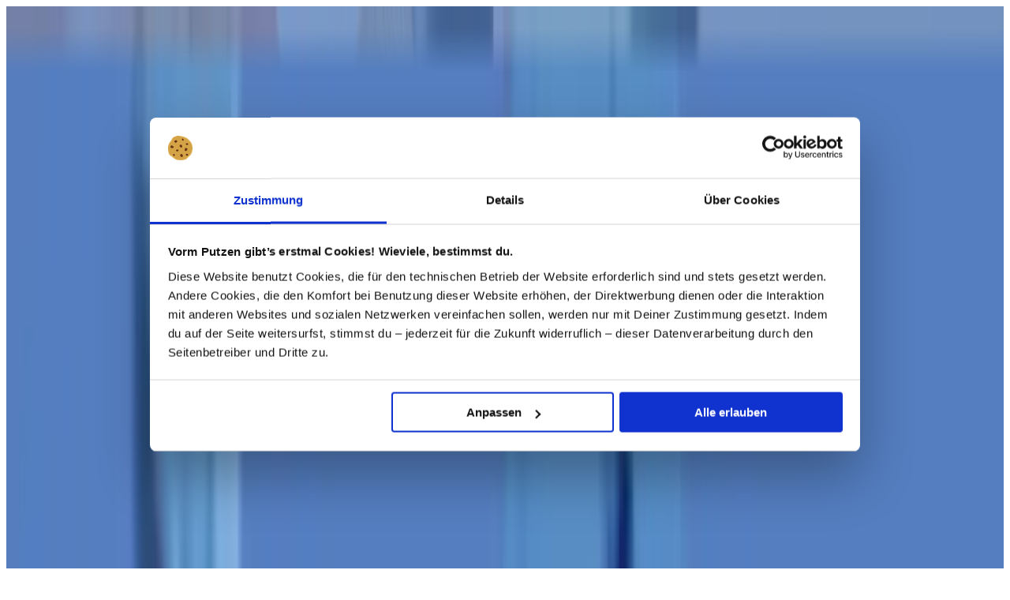

--- FILE ---
content_type: text/css; charset=utf-8
request_url: https://staging.everdrop.it/_next/static/css/a995edcd609fd166.css
body_size: 30050
content:
body.loading *{transition:none!important}

/*! tailwindcss v4.1.11 | MIT License | https://tailwindcss.com */@layer properties{@supports (((-webkit-hyphens:none)) and (not (margin-trim:inline))) or ((-moz-orient:inline) and (not (color:rgb(from red r g b)))){*,::backdrop,:after,:before{--tw-translate-x:0;--tw-translate-y:0;--tw-translate-z:0;--tw-scale-x:1;--tw-scale-y:1;--tw-scale-z:1;--tw-rotate-x:initial;--tw-rotate-y:initial;--tw-rotate-z:initial;--tw-skew-x:initial;--tw-skew-y:initial;--tw-scroll-snap-strictness:proximity;--tw-space-y-reverse:0;--tw-space-x-reverse:0;--tw-divide-y-reverse:0;--tw-border-style:solid;--tw-gradient-position:initial;--tw-gradient-from:#0000;--tw-gradient-via:#0000;--tw-gradient-to:#0000;--tw-gradient-stops:initial;--tw-gradient-via-stops:initial;--tw-gradient-from-position:0%;--tw-gradient-via-position:50%;--tw-gradient-to-position:100%;--tw-leading:initial;--tw-font-weight:initial;--tw-shadow:0 0 #0000;--tw-shadow-color:initial;--tw-shadow-alpha:100%;--tw-inset-shadow:0 0 #0000;--tw-inset-shadow-color:initial;--tw-inset-shadow-alpha:100%;--tw-ring-color:initial;--tw-ring-shadow:0 0 #0000;--tw-inset-ring-color:initial;--tw-inset-ring-shadow:0 0 #0000;--tw-ring-inset:initial;--tw-ring-offset-width:0px;--tw-ring-offset-color:#fff;--tw-ring-offset-shadow:0 0 #0000;--tw-outline-style:solid;--tw-blur:initial;--tw-brightness:initial;--tw-contrast:initial;--tw-grayscale:initial;--tw-hue-rotate:initial;--tw-invert:initial;--tw-opacity:initial;--tw-saturate:initial;--tw-sepia:initial;--tw-drop-shadow:initial;--tw-drop-shadow-color:initial;--tw-drop-shadow-alpha:100%;--tw-drop-shadow-size:initial;--tw-backdrop-blur:initial;--tw-backdrop-brightness:initial;--tw-backdrop-contrast:initial;--tw-backdrop-grayscale:initial;--tw-backdrop-hue-rotate:initial;--tw-backdrop-invert:initial;--tw-backdrop-opacity:initial;--tw-backdrop-saturate:initial;--tw-backdrop-sepia:initial;--tw-duration:initial;--tw-ease:initial;--tw-content:""}}}@layer theme{:host,:root{--spacing:.25rem;--breakpoint-2xl:96rem;--container-xs:20rem;--container-sm:24rem;--container-md:28rem;--container-lg:32rem;--container-xl:36rem;--container-2xl:42rem;--container-3xl:48rem;--container-4xl:56rem;--container-5xl:64rem;--container-6xl:72rem;--container-7xl:80rem;--text-xs:.75rem;--text-xs--line-height:calc(1/.75);--text-sm:.875rem;--text-sm--line-height:calc(1.25/.875);--text-base:1rem;--text-base--line-height:calc(1.5/1);--text-lg:1.125rem;--text-lg--line-height:calc(1.75/1.125);--text-xl:1.25rem;--text-xl--line-height:calc(1.75/1.25);--text-2xl:1.5rem;--text-2xl--line-height:calc(2/1.5);--text-3xl:1.875rem;--text-3xl--line-height:calc(2.25/1.875);--text-4xl:2.25rem;--text-4xl--line-height:calc(2.5/2.25);--text-5xl:3rem;--text-5xl--line-height:1;--text-6xl:3.75rem;--text-6xl--line-height:1;--text-7xl:4.5rem;--text-7xl--line-height:1;--font-weight-thin:100;--font-weight-light:300;--font-weight-normal:400;--font-weight-medium:500;--font-weight-semibold:600;--font-weight-bold:700;--leading-tight:1.25;--leading-normal:1.5;--leading-relaxed:1.625;--leading-loose:2;--radius-xs:.125rem;--radius-sm:.25rem;--radius-md:.375rem;--radius-lg:.5rem;--radius-xl:.75rem;--radius-2xl:1rem;--radius-3xl:1.5rem;--drop-shadow-sm:0 1px 2px #00000026;--drop-shadow-md:0 3px 3px #0000001f;--drop-shadow-lg:0 4px 4px #00000026;--ease-in:cubic-bezier(.4,0,1,1);--ease-out:cubic-bezier(0,0,.2,1);--ease-in-out:cubic-bezier(.4,0,.2,1);--animate-spin:spin 1s linear infinite;--animate-ping:ping 1s cubic-bezier(0,0,.2,1)infinite;--animate-pulse:pulse 2s cubic-bezier(.4,0,.6,1)infinite;--animate-bounce:bounce 1s infinite;--blur-xs:4px;--blur-sm:8px;--blur-md:12px;--aspect-video:16/9;--default-transition-duration:.15s;--default-transition-timing-function:cubic-bezier(.4,0,.2,1);--color-default:#fafafa;--color-bright:#fff;--color-dim:#454545;--color-premium:#000;--color-primary:#fffd76;--color-accent:#f6f5f1;--color-danger-bright:#fff1f0;--color-danger-default:#f5222d;--color-ratings:#eebf46;--color-info:#e6f7ff;--color-discount:#e0141f;--color-disturb:#abbbad;--color-success-bright:#72d13d;--color-success-default:#52c41a;--color-soft-bright:#efeeea;--color-soft-dim:#e3e1d6;--color-water-bright:#f0f5ff;--color-water-default:#d6e4ff;--color-water-dim:#adc6ff;--color-water-extradim:#597ef7;--color-loyalty-bright:#f6ffed;--color-loyalty-default:#d9f7be;--color-loyalty-dim:#b7eb8f;--color-cleaning-bright:#f9dcda;--color-cleaning-default:#f5c1c1;--color-cleaning-dim:#f3aeae;--color-cleaning-single-kitchen-bright:#e9fae7;--color-cleaning-single-kitchen-default:#b2e6bd;--color-cleaning-single-kitchen-dim:#94dead;--color-cleaning-single-bathroom-bright:#ffe4e4;--color-cleaning-single-bathroom-default:#ffbec0;--color-cleaning-single-bathroom-dim:#fda3a3;--color-cleaning-single-universal-dim:#b6a4f7;--color-laundry-bright:#dcd6f1;--color-laundry-default:#c2b8e5;--color-laundry-dim:#a58fd4;--color-laundry-single-color-bright:#dcd6f1;--color-laundry-single-delicate-bright:#ffdad9;--color-laundry-single-delicate-default:#ffc5c5;--color-laundry-single-delicate-dim:#fda3a3;--color-laundry-single-universal-bright:#d8edff;--color-laundry-single-universal-default:#badaf7;--color-laundry-single-universal-dim:#83c0f6;--color-candles-single-summer-bright:#ecf2dd;--color-candles-single-summer-default:#cfe79a;--color-candles-single-summer-dim:#b6e255;--color-candles-single-love-bright:#ffded7;--color-candles-single-love-default:#ffb9a9;--color-candles-single-love-dim:#ff9b84;--color-candles-single-winter-morning-bright:#d8f7df;--color-candles-single-winter-morning-default:#a9e1b7;--color-candles-single-winter-morning-dim:#87dc9c;--color-candles-single-warm-welcome-bright:#ffd6d7;--color-candles-single-warm-welcome-default:#ee9ea0;--color-candles-single-warm-welcome-dim:#e08688;--color-natural-care-bright:#fff7be;--color-natural-care-default:#b2e6bd;--color-natural-care-dim:#94dead;--color-low-contrast:#f0f0f0;--color-medium-contrast:#d9d9d9;--color-high-contrast:#bfbfbf;--color-highest-contrast:#141414;--color-on-bright-high-contrast:#141414;--color-on-bright-medium-contrast:#595959;--color-on-bright-low-contrast:#8c8c8c;--color-on-dim-high-contrast:#fff;--color-on-dim-medium-contrast:#fff;--color-on-dim-low-contrast:#fff;--color-danger:#f5222d;--color-discounttext:#f5222d;--color-infotext:#0050b3;--color-water:#597ef7;--animate-slide-object-right:slide-object-right 80s ease-in-out infinite;--animate-gentle-bounce:gentle-bounce 5s ease-in-out infinite}}@layer base{*,::backdrop,:after,:before{box-sizing:border-box;border:0 solid;margin:0;padding:0}::file-selector-button{box-sizing:border-box;border:0 solid;margin:0;padding:0}:host,html{-webkit-text-size-adjust:100%;tab-size:4;line-height:1.5;font-family:var(--default-font-family,ui-sans-serif,system-ui,sans-serif,"Apple Color Emoji","Segoe UI Emoji","Segoe UI Symbol","Noto Color Emoji");font-feature-settings:var(--default-font-feature-settings,normal);font-variation-settings:var(--default-font-variation-settings,normal);-webkit-tap-highlight-color:transparent}hr{height:0;color:inherit;border-top-width:1px}abbr:where([title]){-webkit-text-decoration:underline dotted;text-decoration:underline dotted}h1,h2,h3,h4,h5,h6{font-size:inherit;font-weight:inherit}a{color:inherit;-webkit-text-decoration:inherit;text-decoration:inherit}b,strong{font-weight:bolder}code,kbd,pre,samp{font-feature-settings:normal;font-variation-settings:normal;font-family:Fira Code VF,ui-monospace,SFMono-Regular,Menlo,Monaco,Consolas,Liberation Mono,Courier New,monospace;font-size:1em}small{font-size:80%}sub,sup{vertical-align:baseline;font-size:75%;line-height:0;position:relative}sub{bottom:-.25em}sup{top:-.5em}table{text-indent:0;border-color:inherit}:-moz-focusring{outline:auto}progress{vertical-align:baseline}summary{display:list-item}menu,ol,ul{list-style:none}audio,canvas,embed,iframe,img,object,svg,video{vertical-align:middle;display:block}img,video{max-width:100%;height:auto}button,input,optgroup,select,textarea{font:inherit;font-feature-settings:inherit;font-variation-settings:inherit;letter-spacing:inherit;color:inherit;opacity:1;background-color:#0000;border-radius:0}::file-selector-button{font:inherit;font-feature-settings:inherit;font-variation-settings:inherit;letter-spacing:inherit;color:inherit;opacity:1;background-color:#0000;border-radius:0}:where(select:is([multiple],[size])) optgroup{font-weight:bolder}:where(select:is([multiple],[size])) optgroup option{padding-inline-start:20px}::file-selector-button{margin-inline-end:4px}::placeholder{opacity:1}@supports (not ((-webkit-appearance:-apple-pay-button))) or (contain-intrinsic-size:1px){::placeholder{color:currentColor}@supports (color:color-mix(in lab,red,red)){::placeholder{color:color-mix(in oklab,currentcolor 50%,transparent)}}}textarea{resize:vertical}::-webkit-search-decoration{-webkit-appearance:none}::-webkit-date-and-time-value{min-height:1lh;text-align:inherit}::-webkit-datetime-edit{display:inline-flex}::-webkit-datetime-edit-fields-wrapper{padding:0}::-webkit-datetime-edit,::-webkit-datetime-edit-year-field{padding-block:0}::-webkit-datetime-edit-day-field,::-webkit-datetime-edit-month-field{padding-block:0}::-webkit-datetime-edit-hour-field,::-webkit-datetime-edit-minute-field{padding-block:0}::-webkit-datetime-edit-millisecond-field,::-webkit-datetime-edit-second-field{padding-block:0}::-webkit-datetime-edit-meridiem-field{padding-block:0}:-moz-ui-invalid{box-shadow:none}button,input:where([type=button],[type=reset],[type=submit]){appearance:button}::file-selector-button{appearance:button}::-webkit-inner-spin-button,::-webkit-outer-spin-button{height:auto}[hidden]:where(:not([hidden=until-found])){display:none!important}#CybotCookiebotDialog{contain:layout;box-sizing:border-box!important;border:0!important;border-radius:1.5em!important;width:95%!important;max-width:899px!important;max-height:calc(100% - 20vh - 30px)!important;margin:0 auto!important;top:20vh!important;left:50%!important;transform:translate(-50%)!important;box-shadow:5px 8px 27px #0000004d!important}#CybotCookiebotDialog li{list-style:none}#CybotCookiebotDialogBody{contain:layout;box-sizing:border-box!important;background-color:#fff!important;background-image:url(/images/cookiebot/cookiebot-bg.jpg)!important;background-position:100% 0!important;background-repeat:no-repeat!important;background-size:60em!important;width:100%!important;padding:3em 3em 0!important}#CybotCookiebotDialogHeader{display:none!important}#CybotCookiebotDialogFooter{padding:1em 3em!important}#CybotCookiebotDialogBodyContentTitle{font-size:1.5em!important;font-weight:400!important}#CybotCookiebotDialogBodyContent{padding:0!important;font-size:1.2em!important}#CybotCookiebotDialogBodyButtons{gap:2%;padding:0!important;font-size:1.3em!important;display:-webkit-flex!important}#CybotCookiebotDialogBodyButtonDecline,#CybotCookiebotDialogBodyLevelButtonCustomize{order:0;color:#5e5e5e!important;background-color:#f5f5f5!important;border-color:#0000!important}#CybotCookiebotDialogBodyLevelButtonLevelOptinAllowAll{order:2;color:#000!important;background-color:#fffd76!important;border-color:#fffd76!important}@media only screen and (max-width:640px){#CybotCookiebotDialog{max-height:96vh!important;top:auto!important;bottom:2%!important;overflow-y:scroll!important}#CybotCookiebotDialogBody{background-size:40em!important;width:100%!important;padding:3em 1em 0!important}#CybotCookiebotDialogFooter{padding:1em!important}#CybotCookiebotDialogBodyButtons{flex-direction:column!important;gap:1em!important}#CybotCookiebotDialogBodyButtonAccept,#CybotCookiebotDialogBodyButtonDecline,#CybotCookiebotDialogBodyButtonDetails{width:100%!important}#CybotCookiebotDialogDetail{border-radius:0!important;width:100%!important}#CybotCookiebotDialogDetailBody{overflow-x:auto!important}}@media (min-width:64rem){.lg\:inline\![hidden]:where(:not([hidden=until-found])){display:inline!important}}body,html{scrollbar-gutter:stable}html{-webkit-tap-highlight-color:transparent}h1,h2,h3,h4,h5,h6{font-family:var(--font-semplicita),Arial,sans-serif;--tw-leading:var(--leading-tight);font-weight:600;line-height:var(--leading-tight)}h1{font-size:2.25rem}h2{font-size:1.75rem}h3{font-size:1.375rem}h4{font-size:1.1rem}h5{font-size:.875rem}h6{font-size:.75rem}a{-webkit-tap-highlight-color:#0000;text-decoration:underline}a:hover{text-decoration:none}table{font-size:inherit;border-collapse:collapse;border-spacing:0}blockquote,body,button,code,dd,dl,dt,fieldset,form,h1,h2,h3,h4,h5,h6,input,legend,li,ol,p,pre,td,textarea,th,ul{margin:0;padding:0}input,select,select:focus,textarea{font-size:16px}b,dt,strong,th{font-weight:700}dl,ol,ul{margin-left:2em}u{z-index:0;text-decoration:none;display:inline-block;position:relative}u:before{content:"";z-index:-1;background:#ffff5a;width:calc(100% + .4em);height:.45em;position:absolute;bottom:.15em;left:-.2em}}@layer components;@layer utilities{.pointer-events-none{pointer-events:none}.invisible{visibility:hidden}.visible{visibility:visible}.absolute{position:absolute}.absolute\!{position:absolute!important}.fixed{position:fixed}.relative{position:relative}.static{position:static}.sticky{position:sticky}.inset-0{inset:calc(var(--spacing)*0)}.inset-\[20\%\]{inset:20%}.inset-x-0{inset-inline:calc(var(--spacing)*0)}.inset-x-2{inset-inline:calc(var(--spacing)*2)}.inset-y-0{inset-block:calc(var(--spacing)*0)}.inset-y-4{inset-block:calc(var(--spacing)*4)}.-top-0\.5{top:calc(var(--spacing)*-.5)}.-top-1{top:calc(var(--spacing)*-1)}.-top-1\.5{top:calc(var(--spacing)*-1.5)}.-top-2{top:calc(var(--spacing)*-2)}.-top-3{top:calc(var(--spacing)*-3)}.-top-4{top:calc(var(--spacing)*-4)}.-top-6{top:calc(var(--spacing)*-6)}.-top-7{top:calc(var(--spacing)*-7)}.-top-\[270px\]{top:-270px}.-top-px{top:-1px}.top-0{top:calc(var(--spacing)*0)}.top-0\.5{top:calc(var(--spacing)*.5)}.top-1{top:calc(var(--spacing)*1)}.top-1\.5{top:calc(var(--spacing)*1.5)}.top-1\/2{top:50%}.top-2{top:calc(var(--spacing)*2)}.top-2\/3{top:66.6667%}.top-3{top:calc(var(--spacing)*3)}.top-3\/4{top:75%}.top-4{top:calc(var(--spacing)*4)}.top-8{top:calc(var(--spacing)*8)}.top-10{top:calc(var(--spacing)*10)}.top-12{top:calc(var(--spacing)*12)}.top-14{top:calc(var(--spacing)*14)}.top-15{top:calc(var(--spacing)*15)}.top-16{top:calc(var(--spacing)*16)}.top-20{top:calc(var(--spacing)*20)}.top-24{top:calc(var(--spacing)*24)}.top-28{top:calc(var(--spacing)*28)}.top-52\!{top:calc(var(--spacing)*52)!important}.top-\[-70px\]{top:-70px}.top-\[12\.5\%\]{top:12.5%}.top-\[33\%\]{top:33%}.top-\[46\%\]{top:46%}.top-\[60\%\]{top:60%}.top-\[calc\(50\%-5px\)\]{top:calc(50% - 5px)}.top-auto{top:auto}.top-auto\!{top:auto!important}.top-full{top:100%}.top-px{top:1px}.-right-1{right:calc(var(--spacing)*-1)}.-right-1\.5{right:calc(var(--spacing)*-1.5)}.-right-2{right:calc(var(--spacing)*-2)}.-right-2\!{right:calc(var(--spacing)*-2)!important}.-right-3{right:calc(var(--spacing)*-3)}.-right-4{right:calc(var(--spacing)*-4)}.-right-6{right:calc(var(--spacing)*-6)}.-right-8{right:calc(var(--spacing)*-8)}.-right-8\!{right:calc(var(--spacing)*-8)!important}.-right-20{right:calc(var(--spacing)*-20)}.-right-\[150px\]{right:-150px}.right-0{right:calc(var(--spacing)*0)}.right-0\.5{right:calc(var(--spacing)*.5)}.right-2{right:calc(var(--spacing)*2)}.right-3{right:calc(var(--spacing)*3)}.right-4{right:calc(var(--spacing)*4)}.right-4\!{right:calc(var(--spacing)*4)!important}.right-6{right:calc(var(--spacing)*6)}.right-8{right:calc(var(--spacing)*8)}.right-10{right:calc(var(--spacing)*10)}.right-24{right:calc(var(--spacing)*24)}.right-\[16\%\]{right:16%}.right-\[20\%\]{right:20%}.right-\[22\%\]{right:22%}.-bottom-1{bottom:calc(var(--spacing)*-1)}.-bottom-2{bottom:calc(var(--spacing)*-2)}.-bottom-4{bottom:calc(var(--spacing)*-4)}.-bottom-20{bottom:calc(var(--spacing)*-20)}.bottom-0{bottom:calc(var(--spacing)*0)}.bottom-0\!{bottom:calc(var(--spacing)*0)!important}.bottom-1{bottom:calc(var(--spacing)*1)}.bottom-2{bottom:calc(var(--spacing)*2)}.bottom-3{bottom:calc(var(--spacing)*3)}.bottom-4{bottom:calc(var(--spacing)*4)}.bottom-6{bottom:calc(var(--spacing)*6)}.bottom-8{bottom:calc(var(--spacing)*8)}.bottom-16{bottom:calc(var(--spacing)*16)}.bottom-20{bottom:calc(var(--spacing)*20)}.bottom-32{bottom:calc(var(--spacing)*32)}.bottom-32\!{bottom:calc(var(--spacing)*32)!important}.bottom-36{bottom:calc(var(--spacing)*36)}.bottom-\[10vw\]{bottom:10vw}.bottom-\[15\%\]{bottom:15%}.bottom-\[31\%\]{bottom:31%}.bottom-\[40\%\]{bottom:40%}.bottom-\[140px\]{bottom:140px}.bottom-\[calc\(100\%\+5px\)\]{bottom:calc(100% + 5px)}.bottom-\[calc\(100\%-0\.5px\)\]{bottom:calc(100% - .5px)}.bottom-auto{bottom:auto}.-left-0\.5{left:calc(var(--spacing)*-.5)}.-left-1{left:calc(var(--spacing)*-1)}.-left-1\.5{left:calc(var(--spacing)*-1.5)}.-left-2{left:calc(var(--spacing)*-2)}.-left-2\!{left:calc(var(--spacing)*-2)!important}.-left-3{left:calc(var(--spacing)*-3)}.-left-6{left:calc(var(--spacing)*-6)}.-left-8{left:calc(var(--spacing)*-8)}.-left-8\!{left:calc(var(--spacing)*-8)!important}.-left-12{left:calc(var(--spacing)*-12)}.-left-full{left:-100%}.left-0{left:calc(var(--spacing)*0)}.left-1{left:calc(var(--spacing)*1)}.left-1\.5{left:calc(var(--spacing)*1.5)}.left-1\/2{left:50%}.left-2{left:calc(var(--spacing)*2)}.left-3{left:calc(var(--spacing)*3)}.left-3\/4{left:75%}.left-4{left:calc(var(--spacing)*4)}.left-5{left:calc(var(--spacing)*5)}.left-6{left:calc(var(--spacing)*6)}.left-8{left:calc(var(--spacing)*8)}.left-\[-14px\]{left:-14px}.left-\[-20vw\]{left:-20vw}.left-\[-35\%\]{left:-35%}.left-\[4\%\]{left:4%}.left-\[12\.5\%\]{left:12.5%}.left-\[38\%\]{left:38%}.left-full{left:100%}.left-px{left:1px}.isolate{isolation:isolate}.-z-10{z-index:calc(10*-1)}.z-0{z-index:0}.z-1{z-index:1}.z-2{z-index:2}.z-3{z-index:3}.z-9{z-index:9}.z-10{z-index:10}.z-19{z-index:19}.z-20{z-index:20}.z-30{z-index:30}.z-40{z-index:40}.z-49{z-index:49}.z-50{z-index:50}.z-60{z-index:60}.z-100{z-index:100}.z-401{z-index:401}.z-999{z-index:999}.z-999999{z-index:999999}.z-9999999{z-index:9999999}.z-99999999{z-index:99999999}.z-999999999{z-index:999999999}.z-\[-1\]{z-index:-1}.z-\[999\]{z-index:999}.order-1{order:1}.order-2{order:2}.order-3{order:3}.order-4{order:4}.order-5{order:5}.order-6{order:6}.order-7{order:7}.order-8{order:8}.order-9{order:9}.order-first{order:-9999}.col-auto{grid-column:auto}.col-span-2{grid-column:span 2/span 2}.col-span-3{grid-column:span 3/span 3}.col-span-12{grid-column:span 12/span 12}.col-span-full{grid-column:1/-1}.col-start-1{grid-column-start:1}.col-start-2{grid-column-start:2}.row-span-2{grid-row:span 2/span 2}.row-start-1{grid-row-start:1}.float-right{float:right}.container{width:100%}@media (min-width:375px){.container{max-width:375px}}@media (min-width:40rem){.container{max-width:40rem}}@media (min-width:48rem){.container{max-width:48rem}}@media (min-width:64rem){.container{max-width:64rem}}@media (min-width:80rem){.container{max-width:80rem}}@media (min-width:96rem){.container{max-width:96rem}}.-m-2{margin:calc(var(--spacing)*-2)}.m-0{margin:calc(var(--spacing)*0)}.m-2{margin:calc(var(--spacing)*2)}.m-3{margin:calc(var(--spacing)*3)}.m-4{margin:calc(var(--spacing)*4)}.m-11{margin:calc(var(--spacing)*11)}.m-\[-100\%\]{margin:-100%}.m-auto{margin:auto}.container{margin-inline:auto;padding-inline:1rem}@media (min-width:375px){.container{max-width:none}}@media (min-width:1024px){.container{max-width:1024px;padding-inline:3.5rem}}@media (min-width:1280px){.container{max-width:1280px;padding-inline:5rem}}@media (min-width:1600px){.container{max-width:1600px;padding-inline:5rem}}.-mx-2{margin-inline:calc(var(--spacing)*-2)}.-mx-3{margin-inline:calc(var(--spacing)*-3)}.-mx-4{margin-inline:calc(var(--spacing)*-4)}.-mx-6{margin-inline:calc(var(--spacing)*-6)}.mx-0{margin-inline:calc(var(--spacing)*0)}.mx-0\.5{margin-inline:calc(var(--spacing)*.5)}.mx-1{margin-inline:calc(var(--spacing)*1)}.mx-2{margin-inline:calc(var(--spacing)*2)}.mx-4{margin-inline:calc(var(--spacing)*4)}.mx-auto{margin-inline:auto}.-my-0\.5{margin-block:calc(var(--spacing)*-.5)}.my-0{margin-block:calc(var(--spacing)*0)}.my-0\!{margin-block:calc(var(--spacing)*0)!important}.my-1{margin-block:calc(var(--spacing)*1)}.my-2{margin-block:calc(var(--spacing)*2)}.my-4{margin-block:calc(var(--spacing)*4)}.my-5{margin-block:calc(var(--spacing)*5)}.my-6{margin-block:calc(var(--spacing)*6)}.my-8{margin-block:calc(var(--spacing)*8)}.my-16{margin-block:calc(var(--spacing)*16)}.my-28{margin-block:calc(var(--spacing)*28)}.-mt-0\.5{margin-top:calc(var(--spacing)*-.5)}.-mt-1{margin-top:calc(var(--spacing)*-1)}.-mt-2{margin-top:calc(var(--spacing)*-2)}.-mt-3{margin-top:calc(var(--spacing)*-3)}.-mt-4{margin-top:calc(var(--spacing)*-4)}.-mt-5{margin-top:calc(var(--spacing)*-5)}.-mt-6{margin-top:calc(var(--spacing)*-6)}.-mt-8{margin-top:calc(var(--spacing)*-8)}.-mt-10{margin-top:calc(var(--spacing)*-10)}.-mt-12{margin-top:calc(var(--spacing)*-12)}.-mt-20{margin-top:calc(var(--spacing)*-20)}.-mt-28{margin-top:calc(var(--spacing)*-28)}.-mt-60{margin-top:calc(var(--spacing)*-60)}.-mt-px{margin-top:-1px}.mt-0{margin-top:calc(var(--spacing)*0)}.mt-0\.5{margin-top:calc(var(--spacing)*.5)}.mt-1{margin-top:calc(var(--spacing)*1)}.mt-1\.5{margin-top:calc(var(--spacing)*1.5)}.mt-2{margin-top:calc(var(--spacing)*2)}.mt-3{margin-top:calc(var(--spacing)*3)}.mt-4{margin-top:calc(var(--spacing)*4)}.mt-5{margin-top:calc(var(--spacing)*5)}.mt-5\!{margin-top:calc(var(--spacing)*5)!important}.mt-6{margin-top:calc(var(--spacing)*6)}.mt-8{margin-top:calc(var(--spacing)*8)}.mt-10{margin-top:calc(var(--spacing)*10)}.mt-12{margin-top:calc(var(--spacing)*12)}.mt-14{margin-top:calc(var(--spacing)*14)}.mt-16{margin-top:calc(var(--spacing)*16)}.mt-20{margin-top:calc(var(--spacing)*20)}.mt-24\!{margin-top:calc(var(--spacing)*24)!important}.mt-auto{margin-top:auto}.-mr-1{margin-right:calc(var(--spacing)*-1)}.-mr-2{margin-right:calc(var(--spacing)*-2)}.-mr-4{margin-right:calc(var(--spacing)*-4)}.-mr-5{margin-right:calc(var(--spacing)*-5)}.mr-1{margin-right:calc(var(--spacing)*1)}.mr-1\.5{margin-right:calc(var(--spacing)*1.5)}.mr-2{margin-right:calc(var(--spacing)*2)}.mr-3{margin-right:calc(var(--spacing)*3)}.mr-4{margin-right:calc(var(--spacing)*4)}.mr-6{margin-right:calc(var(--spacing)*6)}.mr-8{margin-right:calc(var(--spacing)*8)}.-mb-3{margin-bottom:calc(var(--spacing)*-3)}.-mb-8{margin-bottom:calc(var(--spacing)*-8)}.-mb-20{margin-bottom:calc(var(--spacing)*-20)}.-mb-px{margin-bottom:-1px}.mb-0{margin-bottom:calc(var(--spacing)*0)}.mb-1{margin-bottom:calc(var(--spacing)*1)}.mb-2{margin-bottom:calc(var(--spacing)*2)}.mb-3{margin-bottom:calc(var(--spacing)*3)}.mb-4{margin-bottom:calc(var(--spacing)*4)}.mb-5{margin-bottom:calc(var(--spacing)*5)}.mb-6{margin-bottom:calc(var(--spacing)*6)}.mb-7{margin-bottom:calc(var(--spacing)*7)}.mb-8{margin-bottom:calc(var(--spacing)*8)}.mb-10{margin-bottom:calc(var(--spacing)*10)}.mb-12{margin-bottom:calc(var(--spacing)*12)}.mb-16{margin-bottom:calc(var(--spacing)*16)}.mb-\[-20\%\]{margin-bottom:-20%}.-ml-1{margin-left:calc(var(--spacing)*-1)}.-ml-2{margin-left:calc(var(--spacing)*-2)}.-ml-4{margin-left:calc(var(--spacing)*-4)}.-ml-8{margin-left:calc(var(--spacing)*-8)}.-ml-20{margin-left:calc(var(--spacing)*-20)}.ml-\(--margin\){margin-left:var(--margin)}.ml-0{margin-left:calc(var(--spacing)*0)}.ml-0\!{margin-left:calc(var(--spacing)*0)!important}.ml-1{margin-left:calc(var(--spacing)*1)}.ml-1\.5{margin-left:calc(var(--spacing)*1.5)}.ml-2{margin-left:calc(var(--spacing)*2)}.ml-3{margin-left:calc(var(--spacing)*3)}.ml-4{margin-left:calc(var(--spacing)*4)}.ml-6{margin-left:calc(var(--spacing)*6)}.ml-\[-100\%\]{margin-left:-100%}.ml-auto{margin-left:auto}.line-clamp-1{-webkit-line-clamp:1}.line-clamp-1,.line-clamp-2{-webkit-box-orient:vertical;display:-webkit-box;overflow:hidden}.line-clamp-2{-webkit-line-clamp:2}.block{display:block}.contents{display:contents}.flex{display:flex}.grid{display:grid}.hidden{display:none}.inline{display:inline}.inline-block{display:inline-block}.inline-flex{display:inline-flex}.table{display:table}.aspect-2\/3{aspect-ratio:2/3}.aspect-3\/2{aspect-ratio:3/2}.aspect-3\/4{aspect-ratio:3/4}.aspect-9\/16{aspect-ratio:9/16}.aspect-70\/50{aspect-ratio:70/50}.aspect-1280\/100{aspect-ratio:1280/100}.aspect-\[1\.5\]{aspect-ratio:1.5}.aspect-\[4\/2\.7\]{aspect-ratio:4/2.7}.aspect-\[4\/3\]{aspect-ratio:4/3}.aspect-\[11\/17\]{aspect-ratio:11/17}.aspect-square{aspect-ratio:1}.aspect-video{aspect-ratio:var(--aspect-video)}.size-0{width:calc(var(--spacing)*0);height:calc(var(--spacing)*0)}.size-2{width:calc(var(--spacing)*2);height:calc(var(--spacing)*2)}.size-3{width:calc(var(--spacing)*3);height:calc(var(--spacing)*3)}.size-3\/4{width:75%;height:75%}.size-4{width:calc(var(--spacing)*4);height:calc(var(--spacing)*4)}.size-5{width:calc(var(--spacing)*5);height:calc(var(--spacing)*5)}.size-6{width:calc(var(--spacing)*6);height:calc(var(--spacing)*6)}.size-7{width:calc(var(--spacing)*7);height:calc(var(--spacing)*7)}.size-8{width:calc(var(--spacing)*8);height:calc(var(--spacing)*8)}.size-9{width:calc(var(--spacing)*9);height:calc(var(--spacing)*9)}.size-10{width:calc(var(--spacing)*10);height:calc(var(--spacing)*10)}.size-11{width:calc(var(--spacing)*11);height:calc(var(--spacing)*11)}.size-12{width:calc(var(--spacing)*12);height:calc(var(--spacing)*12)}.size-13{width:calc(var(--spacing)*13);height:calc(var(--spacing)*13)}.size-14{width:calc(var(--spacing)*14);height:calc(var(--spacing)*14)}.size-16{width:calc(var(--spacing)*16);height:calc(var(--spacing)*16)}.size-18{width:calc(var(--spacing)*18);height:calc(var(--spacing)*18)}.size-20{width:calc(var(--spacing)*20);height:calc(var(--spacing)*20)}.size-24{width:calc(var(--spacing)*24);height:calc(var(--spacing)*24)}.size-28{width:calc(var(--spacing)*28);height:calc(var(--spacing)*28)}.size-32{width:calc(var(--spacing)*32);height:calc(var(--spacing)*32)}.size-36{width:calc(var(--spacing)*36);height:calc(var(--spacing)*36)}.size-40{width:calc(var(--spacing)*40);height:calc(var(--spacing)*40)}.size-44{width:calc(var(--spacing)*44);height:calc(var(--spacing)*44)}.size-52{width:calc(var(--spacing)*52);height:calc(var(--spacing)*52)}.size-\[30px\]{width:30px;height:30px}.size-\[32rem\]{width:32rem;height:32rem}.size-\[100px\]{width:100px;height:100px}.size-\[100vw\]{width:100vw;height:100vw}.size-\[104px\]{width:104px;height:104px}.size-\[110px\]{width:110px;height:110px}.size-\[160px\]{width:160px;height:160px}.size-full{width:100%;height:100%}.h-0{height:calc(var(--spacing)*0)}.h-0\.5{height:calc(var(--spacing)*.5)}.h-1{height:calc(var(--spacing)*1)}.h-1\.5{height:calc(var(--spacing)*1.5)}.h-1\/2{height:50%}.h-1\/3{height:33.3333%}.h-2{height:calc(var(--spacing)*2)}.h-3{height:calc(var(--spacing)*3)}.h-3\/4{height:75%}.h-4{height:calc(var(--spacing)*4)}.h-5{height:calc(var(--spacing)*5)}.h-6{height:calc(var(--spacing)*6)}.h-7{height:calc(var(--spacing)*7)}.h-8{height:calc(var(--spacing)*8)}.h-8\!{height:calc(var(--spacing)*8)!important}.h-9{height:calc(var(--spacing)*9)}.h-10{height:calc(var(--spacing)*10)}.h-11{height:calc(var(--spacing)*11)}.h-12{height:calc(var(--spacing)*12)}.h-14{height:calc(var(--spacing)*14)}.h-16{height:calc(var(--spacing)*16)}.h-20{height:calc(var(--spacing)*20)}.h-24{height:calc(var(--spacing)*24)}.h-28{height:calc(var(--spacing)*28)}.h-32{height:calc(var(--spacing)*32)}.h-40{height:calc(var(--spacing)*40)}.h-48{height:calc(var(--spacing)*48)}.h-52{height:calc(var(--spacing)*52)}.h-60{height:calc(var(--spacing)*60)}.h-64{height:calc(var(--spacing)*64)}.h-96{height:calc(var(--spacing)*96)}.h-100{height:calc(var(--spacing)*100)}.h-\[35vh\]{height:35vh}.h-\[58px\]{height:58px}.h-\[70dvh\]{height:70dvh}.h-\[70vh\]{height:70vh}.h-\[77px\]{height:77px}.h-\[90\%\]{height:90%}.h-\[90vw\]{height:90vw}.h-\[100px\]{height:100px}.h-\[100svh\]{height:100svh}.h-\[100vh\]{height:100vh}.h-\[150px\]{height:150px}.h-\[180px\]{height:180px}.h-\[205px\]{height:205px}.h-\[250px\]{height:250px}.h-\[400px\]{height:400px}.h-\[412px\]{height:412px}.h-\[500px\]{height:500px}.h-\[600px\]{height:600px}.h-\[667px\]{height:667px}.h-\[700px\]{height:700px}.h-\[1000px\]{height:1000px}.h-\[1200px\]{height:1200px}.h-\[calc\(100vh-100px\)\]{height:calc(100vh - 100px)}.h-\[calc\(100vh-120px\)\]{height:calc(100vh - 120px)}.h-\[calc\(100vh-calc\(100vh-100\%\)\)\]{height:100%}.h-auto{height:auto}.h-full{height:100%}.h-px{height:1px}.h-screen{height:100vh}.max-h-0{max-height:calc(var(--spacing)*0)}.max-h-48{max-height:calc(var(--spacing)*48)}.max-h-80{max-height:calc(var(--spacing)*80)}.max-h-\[0px\]{max-height:0}.max-h-\[9rem\]{max-height:9rem}.max-h-\[50vh\]{max-height:50vh}.max-h-\[80px\]{max-height:80px}.max-h-\[85vh\]{max-height:85vh}.max-h-\[90dvh\]{max-height:90dvh}.max-h-\[90vh\]{max-height:90vh}.max-h-\[95dvh\]{max-height:95dvh}.max-h-\[100px\]{max-height:100px}.max-h-\[300px\]{max-height:300px}.max-h-\[500px\]{max-height:500px}.max-h-\[540px\]{max-height:540px}.max-h-\[700px\]{max-height:700px}.max-h-\[900px\]{max-height:900px}.max-h-full{max-height:100%}.max-h-screen{max-height:100vh}.min-h-6{min-height:calc(var(--spacing)*6)}.min-h-20{min-height:calc(var(--spacing)*20)}.min-h-24{min-height:calc(var(--spacing)*24)}.min-h-48{min-height:calc(var(--spacing)*48)}.min-h-\[60px\]{min-height:60px}.min-h-\[60vh\]{min-height:60vh}.min-h-\[70px\]{min-height:70px}.min-h-\[100svh\]{min-height:100svh}.min-h-\[120px\]{min-height:120px}.min-h-\[150px\]{min-height:150px}.min-h-\[225px\]{min-height:225px}.min-h-\[280px\]{min-height:280px}.min-h-\[360px\]{min-height:360px}.min-h-\[440px\]{min-height:440px}.min-h-\[620px\]{min-height:620px}.min-h-\[inherit\]{min-height:inherit}.min-h-\[min\(60vh\,600px\)\]{min-height:min(60vh,600px)}.min-h-\[min\(80vh\,800px\)\]{min-height:min(80vh,800px)}.min-h-full{min-height:100%}.min-h-screen{min-height:100vh}.w-0{width:calc(var(--spacing)*0)}.w-0\.5{width:calc(var(--spacing)*.5)}.w-1{width:calc(var(--spacing)*1)}.w-1\.5{width:calc(var(--spacing)*1.5)}.w-1\/2{width:50%}.w-1\/3{width:33.3333%}.w-1\/4{width:25%}.w-1\/5{width:20%}.w-2{width:calc(var(--spacing)*2)}.w-2\/3{width:66.6667%}.w-2\/5{width:40%}.w-3\/4{width:75%}.w-3\/5{width:60%}.w-4{width:calc(var(--spacing)*4)}.w-5{width:calc(var(--spacing)*5)}.w-5\/6{width:83.3333%}.w-5\/12{width:41.6667%}.w-6{width:calc(var(--spacing)*6)}.w-7{width:calc(var(--spacing)*7)}.w-8{width:calc(var(--spacing)*8)}.w-8\!{width:calc(var(--spacing)*8)!important}.w-10{width:calc(var(--spacing)*10)}.w-11{width:calc(var(--spacing)*11)}.w-12{width:calc(var(--spacing)*12)}.w-14{width:calc(var(--spacing)*14)}.w-16{width:calc(var(--spacing)*16)}.w-18{width:calc(var(--spacing)*18)}.w-20{width:calc(var(--spacing)*20)}.w-24{width:calc(var(--spacing)*24)}.w-28{width:calc(var(--spacing)*28)}.w-30{width:calc(var(--spacing)*30)}.w-32{width:calc(var(--spacing)*32)}.w-40{width:calc(var(--spacing)*40)}.w-44{width:calc(var(--spacing)*44)}.w-56{width:calc(var(--spacing)*56)}.w-72{width:calc(var(--spacing)*72)}.w-96{width:calc(var(--spacing)*96)}.w-\[0px\]{width:0}.w-\[4\.5\%\]{width:4.5%}.w-\[29\%\]{width:29%}.w-\[30rem\]{width:30rem}.w-\[35\%\]{width:35%}.w-\[77px\]{width:77px}.w-\[85vw\]{width:85vw}.w-\[90vw\]{width:90vw}.w-\[92vw\]{width:92vw}.w-\[100px\]{width:100px}.w-\[100vw\]{width:100vw}.w-\[125\%\]{width:125%}.w-\[170px\]{width:170px}.w-\[200\%\]{width:200%}.w-\[200px\]{width:200px}.w-\[220px\]{width:220px}.w-\[250px\]{width:250px}.w-\[290px\]{width:290px}.w-\[300\%\]{width:300%}.w-\[375px\]{width:375px}.w-\[400px\]{width:400px}.w-\[480px\]{width:480px}.w-\[600px\]{width:600px}.w-\[calc\(100\%\+2rem\)\]{width:calc(100% + 2rem)}.w-\[calc\(100\%_\+_5rem\)\]{width:calc(100% + 5rem)}.w-auto{width:auto}.w-auto\!{width:auto!important}.w-fit{width:fit-content}.w-full{width:100%}.w-full\!{width:100%!important}.w-max{width:max-content}.w-px{width:1px}.w-screen{width:100vw}.max-w-\(--breakpoint-2xl\){max-width:var(--breakpoint-2xl)}.max-w-1\/2{max-width:50%}.max-w-2xl{max-width:var(--container-2xl)}.max-w-3xl{max-width:var(--container-3xl)}.max-w-4xl{max-width:var(--container-4xl)}.max-w-5xl{max-width:var(--container-5xl)}.max-w-6xl{max-width:var(--container-6xl)}.max-w-64{max-width:calc(var(--spacing)*64)}.max-w-80{max-width:calc(var(--spacing)*80)}.max-w-\[9rem\]{max-width:9rem}.max-w-\[15rem\]{max-width:15rem}.max-w-\[20rem\]{max-width:20rem}.max-w-\[35ch\]{max-width:35ch}.max-w-\[35rem\]{max-width:35rem}.max-w-\[44px\]{max-width:44px}.max-w-\[45ch\]{max-width:45ch}.max-w-\[48ch\]{max-width:48ch}.max-w-\[50\%\]{max-width:50%}.max-w-\[50rem\]{max-width:50rem}.max-w-\[90vw\]{max-width:90vw}.max-w-\[100vw\]{max-width:100vw}.max-w-\[150px\]{max-width:150px}.max-w-\[240px\]{max-width:240px}.max-w-\[280px\]{max-width:280px}.max-w-\[300px\]{max-width:300px}.max-w-\[312px\]{max-width:312px}.max-w-\[320px\]{max-width:320px}.max-w-\[360px\]{max-width:360px}.max-w-\[390px\]{max-width:390px}.max-w-\[400px\]{max-width:400px}.max-w-\[500px\]{max-width:500px}.max-w-\[600px\]{max-width:600px}.max-w-\[700px\]{max-width:700px}.max-w-\[1120px\]{max-width:1120px}.max-w-\[1600px\]{max-width:1600px}.max-w-full{max-width:100%}.max-w-full\!{max-width:100%!important}.max-w-lg{max-width:var(--container-lg)}.max-w-md{max-width:var(--container-md)}.max-w-none{max-width:none}.max-w-none\!{max-width:none!important}.max-w-prose{max-width:65ch}.max-w-sm{max-width:var(--container-sm)}.max-w-sm\!{max-width:var(--container-sm)!important}.max-w-xl{max-width:var(--container-xl)}.max-w-xs{max-width:var(--container-xs)}.min-w-0{min-width:calc(var(--spacing)*0)}.min-w-9{min-width:calc(var(--spacing)*9)}.min-w-14{min-width:calc(var(--spacing)*14)}.min-w-\[2ch\]{min-width:2ch}.min-w-\[10rem\]{min-width:10rem}.min-w-\[12rem\]{min-width:12rem}.min-w-\[36px\]{min-width:36px}.min-w-\[75px\]{min-width:75px}.min-w-\[90vw\]{min-width:90vw}.min-w-\[100\%\]{min-width:100%}.min-w-\[100px\]{min-width:100px}.min-w-\[120px\]{min-width:120px}.min-w-\[200px\]{min-width:200px}.min-w-\[250px\]{min-width:250px}.min-w-\[300px\]{min-width:300px}.min-w-\[360px\]{min-width:360px}.min-w-\[440px\]{min-width:440px}.flex-1{flex:1}.flex-1\/4{flex:25%}.flex-2{flex:2}.flex-\[0_0_auto\]{flex:none}.flex-\[1\.5\]{flex:1.5}.flex-auto{flex:auto}.flex-initial{flex:0 auto}.flex-none{flex:none}.flex-shrink-0{flex-shrink:0}.shrink{flex-shrink:1}.shrink-0{flex-shrink:0}.flex-grow,.grow{flex-grow:1}.basis-\[48\%\]{flex-basis:48%}.basis-auto{flex-basis:auto}.border-collapse{border-collapse:collapse}.origin-bottom{transform-origin:bottom}.origin-bottom-right{transform-origin:100% 100%}.origin-center{transform-origin:50%}.origin-left{transform-origin:0}.origin-top{transform-origin:top}.origin-top-left{transform-origin:0 0}.origin-top-right{transform-origin:100% 0}.-translate-1\/2{--tw-translate-x:calc(calc(1/2*100%)*-1);--tw-translate-y:calc(calc(1/2*100%)*-1)}.-translate-1\/2,.-translate-x-1\/2{translate:var(--tw-translate-x)var(--tw-translate-y)}.-translate-x-1\/2{--tw-translate-x:calc(calc(1/2*100%)*-1)}.-translate-x-1\/3{--tw-translate-x:calc(calc(1/3*100%)*-1)}.-translate-x-1\/3,.-translate-x-4{translate:var(--tw-translate-x)var(--tw-translate-y)}.-translate-x-4{--tw-translate-x:calc(var(--spacing)*-4)}.-translate-x-full{--tw-translate-x:-100%}.-translate-x-full,.translate-x-0{translate:var(--tw-translate-x)var(--tw-translate-y)}.translate-x-0{--tw-translate-x:calc(var(--spacing)*0)}.translate-x-0\.5{--tw-translate-x:calc(var(--spacing)*.5)}.translate-x-0\.5,.translate-x-1\/2{translate:var(--tw-translate-x)var(--tw-translate-y)}.translate-x-1\/2{--tw-translate-x:calc(1/2*100%)}.translate-x-1\/3{--tw-translate-x:calc(1/3*100%)}.translate-x-1\/3,.translate-x-1\/4{translate:var(--tw-translate-x)var(--tw-translate-y)}.translate-x-1\/4{--tw-translate-x:calc(1/4*100%)}.translate-x-4{--tw-translate-x:calc(var(--spacing)*4)}.translate-x-4,.translate-x-full{translate:var(--tw-translate-x)var(--tw-translate-y)}.translate-x-full{--tw-translate-x:100%}.-translate-y-1\/2{--tw-translate-y:calc(calc(1/2*100%)*-1)}.-translate-y-1\/2,.-translate-y-1\/3{translate:var(--tw-translate-x)var(--tw-translate-y)}.-translate-y-1\/3{--tw-translate-y:calc(calc(1/3*100%)*-1)}.-translate-y-1\/4{--tw-translate-y:calc(calc(1/4*100%)*-1)}.-translate-y-1\/4,.-translate-y-3{translate:var(--tw-translate-x)var(--tw-translate-y)}.-translate-y-3{--tw-translate-y:calc(var(--spacing)*-3)}.-translate-y-5{--tw-translate-y:calc(var(--spacing)*-5)}.-translate-y-22,.-translate-y-5{translate:var(--tw-translate-x)var(--tw-translate-y)}.-translate-y-22{--tw-translate-y:calc(var(--spacing)*-22)}.-translate-y-\[200\%\]{--tw-translate-y:calc(200%*-1);translate:var(--tw-translate-x)var(--tw-translate-y)}.-translate-y-\[calc\(100\%\+3px\)\]{--tw-translate-y:calc(calc(100% + 3px)*-1);translate:var(--tw-translate-x)var(--tw-translate-y)}.-translate-y-full{--tw-translate-y:-100%}.-translate-y-full,.translate-y-0{translate:var(--tw-translate-x)var(--tw-translate-y)}.translate-y-0{--tw-translate-y:calc(var(--spacing)*0)}.translate-y-0\.5{--tw-translate-y:calc(var(--spacing)*.5)}.translate-y-0\.5,.translate-y-1{translate:var(--tw-translate-x)var(--tw-translate-y)}.translate-y-1{--tw-translate-y:calc(var(--spacing)*1)}.translate-y-1\/2{--tw-translate-y:calc(1/2*100%)}.translate-y-1\/2,.translate-y-1\/3{translate:var(--tw-translate-x)var(--tw-translate-y)}.translate-y-1\/3{--tw-translate-y:calc(1/3*100%)}.translate-y-1\/3\!{--tw-translate-y:calc(1/3*100%)!important;translate:var(--tw-translate-x)var(--tw-translate-y)!important}.translate-y-1\/4{--tw-translate-y:calc(1/4*100%)}.translate-y-1\/4,.translate-y-2{translate:var(--tw-translate-x)var(--tw-translate-y)}.translate-y-2{--tw-translate-y:calc(var(--spacing)*2)}.translate-y-7{--tw-translate-y:calc(var(--spacing)*7)}.translate-y-7,.translate-y-8{translate:var(--tw-translate-x)var(--tw-translate-y)}.translate-y-8{--tw-translate-y:calc(var(--spacing)*8)}.translate-y-12{--tw-translate-y:calc(var(--spacing)*12)}.translate-y-12,.translate-y-40{translate:var(--tw-translate-x)var(--tw-translate-y)}.translate-y-40{--tw-translate-y:calc(var(--spacing)*40)}.translate-y-\[2rem\]\!{--tw-translate-y:2rem!important;translate:var(--tw-translate-x)var(--tw-translate-y)!important}.translate-y-full{--tw-translate-y:100%;translate:var(--tw-translate-x)var(--tw-translate-y)}.scale-0{--tw-scale-x:0%;--tw-scale-y:0%;--tw-scale-z:0%}.scale-0,.scale-70{scale:var(--tw-scale-x)var(--tw-scale-y)}.scale-70{--tw-scale-x:70%;--tw-scale-y:70%;--tw-scale-z:70%}.scale-75{--tw-scale-x:75%;--tw-scale-y:75%;--tw-scale-z:75%}.scale-75,.scale-95{scale:var(--tw-scale-x)var(--tw-scale-y)}.scale-95{--tw-scale-x:95%;--tw-scale-y:95%;--tw-scale-z:95%}.scale-100{--tw-scale-x:100%;--tw-scale-y:100%;--tw-scale-z:100%}.scale-100,.scale-150{scale:var(--tw-scale-x)var(--tw-scale-y)}.scale-150{--tw-scale-x:150%;--tw-scale-y:150%;--tw-scale-z:150%}.-scale-x-100{--tw-scale-x:calc(100%*-1);scale:var(--tw-scale-x)var(--tw-scale-y)}.scale-\[0\.6\]{scale:.6}.scale-\[0\.7\]{scale:.7}.scale-\[0\.72\]{scale:.72}.scale-\[1\.01\]{scale:1.01}.-rotate-12{rotate:-12deg}.-rotate-90{rotate:-90deg}.-rotate-\[20deg\]{rotate:-20deg}.rotate-0{rotate:none}.rotate-12{rotate:12deg}.rotate-45{rotate:45deg}.rotate-90{rotate:90deg}.rotate-180{rotate:180deg}.rotate-\[-12deg\]\!{rotate:-12deg!important}.rotate-\[-16deg\]{rotate:-16deg}.rotate-\[0deg\]\!{rotate:none!important}.rotate-\[15deg\]{rotate:15deg}.rotate-\[17deg\]{rotate:17deg}.rotate-\[22deg\]{rotate:22deg}.rotate-\[24deg\]{rotate:24deg}.rotate-\[30deg\]{rotate:30deg}.transform{transform:var(--tw-rotate-x,)var(--tw-rotate-y,)var(--tw-rotate-z,)var(--tw-skew-x,)var(--tw-skew-y,)}.transform-gpu{transform:translateZ(0)var(--tw-rotate-x,)var(--tw-rotate-y,)var(--tw-rotate-z,)var(--tw-skew-x,)var(--tw-skew-y,)}.animate-\[shake_0\.3s_ease-in-out\]{animation:shake .3s ease-in-out}.animate-\[wave_1\.6s_linear_infinite\]{animation:wave 1.6s linear infinite}.animate-\[wiggle_0\.3s_linear_infinite\]{animation:wiggle .3s linear infinite}.animate-banner{animation:banner linear infinite}.animate-ellipsis{animation:ellipsis 1.5s infinite}.animate-gentle-bounce{animation:var(--animate-gentle-bounce)}.animate-ping{animation:var(--animate-ping)}.animate-progress{animation:progress 3s linear forwards}.animate-pulse{animation:var(--animate-pulse)}.animate-shimmer{animation:shimmer 15s linear infinite}.animate-slide-object-right{animation:var(--animate-slide-object-right)}.animate-spin{animation:var(--animate-spin)}.body-lg-link{font-size:20px;line-height:24px;font-family:var(--font-everdrop)}@media (min-width:40rem){.body-lg-link{font-size:24px;line-height:32px}}.body-lg-link{cursor:pointer;text-decoration:underline}.body-lg-link:hover{text-decoration:none}.body-md-link{font-size:16px;line-height:24px;font-family:var(--font-everdrop)}@media (min-width:40rem){.body-md-link{font-size:18px;line-height:28px}}.body-md-link{cursor:pointer;text-decoration:underline}.body-md-link:hover{text-decoration:none}.body-sm-link{font-size:14px;line-height:20px;font-family:var(--font-everdrop)}@media (min-width:40rem){.body-sm-link{font-size:14px;line-height:24px}}.body-sm-link{cursor:pointer;text-decoration:underline}.body-sm-link:hover{text-decoration:none}.body-xs-link{font-size:11px;line-height:16px;font-family:var(--font-everdrop)}@media (min-width:40rem){.body-xs-link{font-size:11px;line-height:16px}}.body-xs-link{cursor:pointer;text-decoration:underline}.body-xs-link:hover{text-decoration:none}.cursor-ew-resize{cursor:ew-resize}.cursor-grab{cursor:grab}.cursor-help{cursor:help}.cursor-not-allowed{cursor:not-allowed}.cursor-pointer{cursor:pointer}.touch-none{touch-action:none}.resize{resize:both}.snap-x{scroll-snap-type:x var(--tw-scroll-snap-strictness)}.snap-y{scroll-snap-type:y var(--tw-scroll-snap-strictness)}.snap-mandatory{--tw-scroll-snap-strictness:mandatory}.snap-center{scroll-snap-align:center}.snap-start{scroll-snap-align:start}.snap-always{scroll-snap-stop:always}.scroll-m-12{scroll-margin:calc(var(--spacing)*12)}.scroll-mx-4{scroll-margin-inline:calc(var(--spacing)*4)}.scroll-mt-16{scroll-margin-top:calc(var(--spacing)*16)}.scroll-mb-12{scroll-margin-bottom:calc(var(--spacing)*12)}.scroll-p-4{scroll-padding:calc(var(--spacing)*4)}.scroll-px-2{scroll-padding-inline:calc(var(--spacing)*2)}.scroll-px-4{scroll-padding-inline:calc(var(--spacing)*4)}.scroll-px-6{scroll-padding-inline:calc(var(--spacing)*6)}.list-inside{list-style-position:inside}.list-none{list-style-type:none}.list-image-none{list-style-image:none}.appearance-none{appearance:none}.auto-cols-\[200px\]{grid-auto-columns:200px}.grid-flow-col{grid-auto-flow:column}.grid-cols-1{grid-template-columns:repeat(1,minmax(0,1fr))}.grid-cols-2{grid-template-columns:repeat(2,minmax(0,1fr))}.grid-cols-3{grid-template-columns:repeat(3,minmax(0,1fr))}.grid-cols-4{grid-template-columns:repeat(4,minmax(0,1fr))}.grid-cols-12{grid-template-columns:repeat(12,minmax(0,1fr))}.grid-cols-\[1fr_repeat\(3\,max-content\)\]{grid-template-columns:1fr repeat(3,max-content)}.grid-cols-\[12ch_1fr\]{grid-template-columns:12ch 1fr}.grid-cols-\[96px_1fr\]{grid-template-columns:96px 1fr}.grid-cols-\[max-content_1fr\]{grid-template-columns:max-content 1fr}.grid-cols-\[repeat\(auto-fill\,48px\)\]{grid-template-columns:repeat(auto-fill,48px)}.grid-cols-\[repeat\(auto-fill\,minmax\(160px\,1fr\)\)\]{grid-template-columns:repeat(auto-fill,minmax(160px,1fr))}.grid-cols-\[repeat\(auto-fill\,minmax\(200px\,1fr\)\)\]{grid-template-columns:repeat(auto-fill,minmax(200px,1fr))}.grid-cols-\[repeat\(auto-fill\,minmax\(275px\,1fr\)\)\]{grid-template-columns:repeat(auto-fill,minmax(275px,1fr))}.grid-cols-\[repeat\(auto-fill\,minmax\(min\(var\(--mobile-min-width\)\,100\%\)\,1fr\)\)\]{grid-template-columns:repeat(auto-fill,minmax(min(var(--mobile-min-width),100%),1fr))}.grid-cols-\[repeat\(auto-fit\,minmax\(200px\,1fr\)\)\]{grid-template-columns:repeat(auto-fit,minmax(200px,1fr))}.grid-cols-\[repeat\(auto-fit\,minmax\(min\(var\(--mobile-min-width\)\,100\%\)\,1fr\)\)\]{grid-template-columns:repeat(auto-fit,minmax(min(var(--mobile-min-width),100%),1fr))}.flex-col{flex-direction:column}.flex-col-reverse{flex-direction:column-reverse}.flex-row{flex-direction:row}.flex-row-reverse{flex-direction:row-reverse}.flex-nowrap{flex-wrap:nowrap}.flex-wrap{flex-wrap:wrap}.place-content-stretch{place-content:stretch}.items-baseline{align-items:baseline}.items-center{align-items:center}.items-end{align-items:flex-end}.items-start{align-items:flex-start}.items-stretch{align-items:stretch}.justify-around{justify-content:space-around}.justify-between{justify-content:space-between}.justify-center{justify-content:center}.justify-end{justify-content:flex-end}.justify-start{justify-content:flex-start}.justify-start\!{justify-content:flex-start!important}.justify-items-center{justify-items:center}.gap-0{gap:calc(var(--spacing)*0)}.gap-0\.5{gap:calc(var(--spacing)*.5)}.gap-1{gap:calc(var(--spacing)*1)}.gap-1\!{gap:calc(var(--spacing)*1)!important}.gap-1\.5{gap:calc(var(--spacing)*1.5)}.gap-2{gap:calc(var(--spacing)*2)}.gap-2\.5{gap:calc(var(--spacing)*2.5)}.gap-3{gap:calc(var(--spacing)*3)}.gap-3\.5{gap:calc(var(--spacing)*3.5)}.gap-4{gap:calc(var(--spacing)*4)}.gap-5{gap:calc(var(--spacing)*5)}.gap-6{gap:calc(var(--spacing)*6)}.gap-7{gap:calc(var(--spacing)*7)}.gap-8{gap:calc(var(--spacing)*8)}.gap-10{gap:calc(var(--spacing)*10)}.gap-12{gap:calc(var(--spacing)*12)}.gap-14{gap:calc(var(--spacing)*14)}.gap-20{gap:calc(var(--spacing)*20)}.gap-80{gap:calc(var(--spacing)*80)}.gap-px{gap:1px}:where(.space-y-1>:not(:last-child)){--tw-space-y-reverse:0;margin-block-start:calc(calc(var(--spacing)*1)*var(--tw-space-y-reverse));margin-block-end:calc(calc(var(--spacing)*1)*calc(1 - var(--tw-space-y-reverse)))}:where(.space-y-1\.5>:not(:last-child)){--tw-space-y-reverse:0;margin-block-start:calc(calc(var(--spacing)*1.5)*var(--tw-space-y-reverse));margin-block-end:calc(calc(var(--spacing)*1.5)*calc(1 - var(--tw-space-y-reverse)))}:where(.space-y-2>:not(:last-child)){--tw-space-y-reverse:0;margin-block-start:calc(calc(var(--spacing)*2)*var(--tw-space-y-reverse));margin-block-end:calc(calc(var(--spacing)*2)*calc(1 - var(--tw-space-y-reverse)))}:where(.space-y-2\.5>:not(:last-child)){--tw-space-y-reverse:0;margin-block-start:calc(calc(var(--spacing)*2.5)*var(--tw-space-y-reverse));margin-block-end:calc(calc(var(--spacing)*2.5)*calc(1 - var(--tw-space-y-reverse)))}:where(.space-y-3>:not(:last-child)){--tw-space-y-reverse:0;margin-block-start:calc(calc(var(--spacing)*3)*var(--tw-space-y-reverse));margin-block-end:calc(calc(var(--spacing)*3)*calc(1 - var(--tw-space-y-reverse)))}:where(.space-y-4>:not(:last-child)){--tw-space-y-reverse:0;margin-block-start:calc(calc(var(--spacing)*4)*var(--tw-space-y-reverse));margin-block-end:calc(calc(var(--spacing)*4)*calc(1 - var(--tw-space-y-reverse)))}:where(.space-y-5>:not(:last-child)){--tw-space-y-reverse:0;margin-block-start:calc(calc(var(--spacing)*5)*var(--tw-space-y-reverse));margin-block-end:calc(calc(var(--spacing)*5)*calc(1 - var(--tw-space-y-reverse)))}:where(.space-y-6>:not(:last-child)){--tw-space-y-reverse:0;margin-block-start:calc(calc(var(--spacing)*6)*var(--tw-space-y-reverse));margin-block-end:calc(calc(var(--spacing)*6)*calc(1 - var(--tw-space-y-reverse)))}:where(.space-y-8>:not(:last-child)){--tw-space-y-reverse:0;margin-block-start:calc(calc(var(--spacing)*8)*var(--tw-space-y-reverse));margin-block-end:calc(calc(var(--spacing)*8)*calc(1 - var(--tw-space-y-reverse)))}:where(.space-y-10>:not(:last-child)){--tw-space-y-reverse:0;margin-block-start:calc(calc(var(--spacing)*10)*var(--tw-space-y-reverse));margin-block-end:calc(calc(var(--spacing)*10)*calc(1 - var(--tw-space-y-reverse)))}:where(.space-y-14>:not(:last-child)){--tw-space-y-reverse:0;margin-block-start:calc(calc(var(--spacing)*14)*var(--tw-space-y-reverse));margin-block-end:calc(calc(var(--spacing)*14)*calc(1 - var(--tw-space-y-reverse)))}:where(.space-y-20>:not(:last-child)){--tw-space-y-reverse:0;margin-block-start:calc(calc(var(--spacing)*20)*var(--tw-space-y-reverse));margin-block-end:calc(calc(var(--spacing)*20)*calc(1 - var(--tw-space-y-reverse)))}.gap-x-1{column-gap:calc(var(--spacing)*1)}.gap-x-2{column-gap:calc(var(--spacing)*2)}.gap-x-4{column-gap:calc(var(--spacing)*4)}.gap-x-6{column-gap:calc(var(--spacing)*6)}:where(.space-x-2>:not(:last-child)){--tw-space-x-reverse:0;margin-inline-start:calc(calc(var(--spacing)*2)*var(--tw-space-x-reverse));margin-inline-end:calc(calc(var(--spacing)*2)*calc(1 - var(--tw-space-x-reverse)))}.gap-y-0\.5{row-gap:calc(var(--spacing)*.5)}.gap-y-1{row-gap:calc(var(--spacing)*1)}.gap-y-2{row-gap:calc(var(--spacing)*2)}.gap-y-3{row-gap:calc(var(--spacing)*3)}.gap-y-4{row-gap:calc(var(--spacing)*4)}.gap-y-8{row-gap:calc(var(--spacing)*8)}.gap-y-20{row-gap:calc(var(--spacing)*20)}:where(.divide-y>:not(:last-child)){--tw-divide-y-reverse:0;border-bottom-style:var(--tw-border-style);border-top-style:var(--tw-border-style);border-top-width:calc(1px*var(--tw-divide-y-reverse));border-bottom-width:calc(1px*calc(1 - var(--tw-divide-y-reverse)))}:where(.divide-high-contrast>:not(:last-child)){border-color:var(--color-high-contrast)}:where(.divide-low-contrast>:not(:last-child)){border-color:var(--color-low-contrast)}.place-self-start{place-self:start}.self-center{align-self:center}.self-end{align-self:flex-end}.self-start{align-self:flex-start}.justify-self-end{justify-self:flex-end}.truncate{text-overflow:ellipsis;white-space:nowrap;overflow:hidden}.overflow-auto{overflow:auto}.overflow-hidden{overflow:hidden}.overflow-visible{overflow:visible}.overflow-x-auto{overflow-x:auto}.overflow-x-clip{overflow-x:clip}.overflow-x-hidden{overflow-x:hidden}.overflow-x-scroll{overflow-x:scroll}.overflow-y-auto{overflow-y:auto}.overflow-y-hidden{overflow-y:hidden}.overflow-y-scroll{overflow-y:scroll}.overflow-y-visible{overflow-y:visible}.overscroll-contain{overscroll-behavior:contain}.overscroll-x-contain{overscroll-behavior-x:contain}.scroll-smooth{scroll-behavior:smooth}.\!rounded-lg{border-radius:var(--radius-lg)!important}.\!rounded-md{border-radius:var(--radius-md)!important}.rounded{border-radius:.25rem}.rounded-2xl{border-radius:var(--radius-2xl)}.rounded-3xl{border-radius:var(--radius-3xl)}.rounded-full{border-radius:3.40282e+38px}.rounded-full\!{border-radius:3.40282e+38px!important}.rounded-lg{border-radius:var(--radius-lg)}.rounded-lg\!{border-radius:var(--radius-lg)!important}.rounded-md{border-radius:var(--radius-md)}.rounded-none{border-radius:0}.rounded-sm{border-radius:var(--radius-sm)}.rounded-xl{border-radius:var(--radius-xl)}.rounded-xs{border-radius:var(--radius-xs)}.rounded-t{border-top-left-radius:.25rem;border-top-right-radius:.25rem}.rounded-t-2xl{border-top-left-radius:var(--radius-2xl);border-top-right-radius:var(--radius-2xl)}.rounded-t-\[110\%_10\%\]{border-top-left-radius:110% 10%;border-top-right-radius:110% 10%}.rounded-t-lg{border-top-left-radius:var(--radius-lg);border-top-right-radius:var(--radius-lg)}.rounded-t-none{border-top-left-radius:0;border-top-right-radius:0}.rounded-t-xl{border-top-left-radius:var(--radius-xl);border-top-right-radius:var(--radius-xl)}.rounded-l-lg{border-top-left-radius:var(--radius-lg);border-bottom-left-radius:var(--radius-lg)}.rounded-l-none{border-top-left-radius:0;border-bottom-left-radius:0}.rounded-tl-3xl{border-top-left-radius:var(--radius-3xl)}.rounded-tl-none{border-top-left-radius:0}.rounded-r-full{border-top-right-radius:3.40282e+38px;border-bottom-right-radius:3.40282e+38px}.rounded-r-lg{border-top-right-radius:var(--radius-lg);border-bottom-right-radius:var(--radius-lg)}.rounded-r-none{border-top-right-radius:0;border-bottom-right-radius:0}.rounded-r-xl{border-top-right-radius:var(--radius-xl);border-bottom-right-radius:var(--radius-xl)}.rounded-tr-md{border-top-right-radius:var(--radius-md)}.rounded-tr-none{border-top-right-radius:0}.rounded-b-2xl{border-bottom-right-radius:var(--radius-2xl);border-bottom-left-radius:var(--radius-2xl)}.rounded-b-\[110\%_10\%\]{border-bottom-right-radius:110% 10%;border-bottom-left-radius:110% 10%}.rounded-b-\[200px\]{border-bottom-right-radius:200px;border-bottom-left-radius:200px}.rounded-b-lg{border-bottom-right-radius:var(--radius-lg);border-bottom-left-radius:var(--radius-lg)}.rounded-b-md{border-bottom-right-radius:var(--radius-md);border-bottom-left-radius:var(--radius-md)}.rounded-b-xl{border-bottom-right-radius:var(--radius-xl);border-bottom-left-radius:var(--radius-xl)}.rounded-br-3xl{border-bottom-right-radius:var(--radius-3xl)}.rounded-br-\[70\%_100\%\]{border-bottom-right-radius:70% 100%}.rounded-br-\[400px\]{border-bottom-right-radius:400px}.rounded-bl-\[30\%_30\%\]{border-bottom-left-radius:30%}.rounded-bl-full{border-bottom-left-radius:3.40282e+38px}.rounded-bl-none{border-bottom-left-radius:0}.border{border-style:var(--tw-border-style);border-width:1px}.border-0{border-style:var(--tw-border-style);border-width:0}.border-1{border-style:var(--tw-border-style);border-width:1px}.border-2{border-style:var(--tw-border-style);border-width:2px}.border-4{border-style:var(--tw-border-style);border-width:4px}.border-8{border-style:var(--tw-border-style);border-width:8px}.border-\[3px\]{border-style:var(--tw-border-style);border-width:3px}.border-x-\[2rem\]{border-inline-style:var(--tw-border-style);border-inline-width:2rem}.border-y{border-block-style:var(--tw-border-style);border-block-width:1px}.border-y-2{border-block-style:var(--tw-border-style);border-block-width:2px}.border-t{border-top-style:var(--tw-border-style);border-top-width:1px}.border-t-\[2rem\]{border-top-style:var(--tw-border-style);border-top-width:2rem}.border-r{border-right-style:var(--tw-border-style);border-right-width:1px}.border-b,.border-b-1{border-bottom-style:var(--tw-border-style);border-bottom-width:1px}.border-b-2{border-bottom-style:var(--tw-border-style);border-bottom-width:2px}.border-b-4{border-bottom-style:var(--tw-border-style);border-bottom-width:4px}.border-l{border-left-style:var(--tw-border-style);border-left-width:1px}.border-dashed{--tw-border-style:dashed;border-style:dashed}.border-none{--tw-border-style:none;border-style:none}.border-solid{--tw-border-style:solid;border-style:solid}.border-\[\#73D13D\]{border-color:#73d13d}.border-\[\#B2E6BD\]{border-color:#b2e6bd}.border-\[\#BEB3E5\]{border-color:#beb3e5}.border-\[\#CCC3EA\]{border-color:#ccc3ea}.border-\[\#E0141F\]{border-color:#e0141f}.border-\[\#F6F5F1\]{border-color:#f6f5f1}.border-\[\#eee\]{border-color:#eee}.border-accent{border-color:var(--color-accent)}.border-bright{border-color:var(--color-bright)}.border-danger{border-color:var(--color-danger)}.border-danger\!{border-color:var(--color-danger)!important}.border-danger\/20{border-color:#f5222d33}@supports (color:color-mix(in lab,red,red)){.border-danger\/20{border-color:color-mix(in oklab,var(--color-danger)20%,transparent)}}.border-dim{border-color:var(--color-dim)}.border-high-contrast{border-color:var(--color-high-contrast)}.border-high-contrast\!{border-color:var(--color-high-contrast)!important}.border-high-contrast\/5{border-color:#bfbfbf0d}@supports (color:color-mix(in lab,red,red)){.border-high-contrast\/5{border-color:color-mix(in oklab,var(--color-high-contrast)5%,transparent)}}.border-high-contrast\/40{border-color:#bfbfbf66}@supports (color:color-mix(in lab,red,red)){.border-high-contrast\/40{border-color:color-mix(in oklab,var(--color-high-contrast)40%,transparent)}}.border-highest-contrast{border-color:var(--color-highest-contrast)}.border-info{border-color:var(--color-info)}.border-low-contrast{border-color:var(--color-low-contrast)}.border-medium-contrast{border-color:var(--color-medium-contrast)}.border-medium-contrast\/50{border-color:#d9d9d980}@supports (color:color-mix(in lab,red,red)){.border-medium-contrast\/50{border-color:color-mix(in oklab,var(--color-medium-contrast)50%,transparent)}}.border-primary{border-color:var(--color-primary)}.border-soft-dim\/30{border-color:#e3e1d64d}@supports (color:color-mix(in lab,red,red)){.border-soft-dim\/30{border-color:color-mix(in oklab,var(--color-soft-dim)30%,transparent)}}.border-success-bright{border-color:var(--color-success-bright)}.border-success-default{border-color:var(--color-success-default)}.border-success-default\/50{border-color:#52c41a80}@supports (color:color-mix(in lab,red,red)){.border-success-default\/50{border-color:color-mix(in oklab,var(--color-success-default)50%,transparent)}}.border-transparent{border-color:#0000}.border-water{border-color:var(--color-water)}.border-y-danger{border-block-color:var(--color-danger)}.border-t-medium-contrast{border-top-color:var(--color-medium-contrast)}.border-t-transparent{border-top-color:#0000}.border-r-medium-contrast{border-right-color:var(--color-medium-contrast)}.border-b-medium-contrast{border-bottom-color:var(--color-medium-contrast)}.bg-\[\#17A34A\]{background-color:#17a34a}.bg-\[\#BA8C93\]{background-color:#ba8c93}.bg-\[\#DCFCE8\]{background-color:#dcfce8}.bg-\[\#E8D8D5\]{background-color:#e8d8d5}.bg-\[\#F3F4F6\]{background-color:#f3f4f6}.bg-\[\#F49A3F\]{background-color:#f49a3f}.bg-\[\#FCF7F3\]{background-color:#fcf7f3}.bg-\[\#abbbad\]{background-color:#abbbad}.bg-\[\#d1dcea\]{background-color:#d1dcea}.bg-\[\#d3eeee\]{background-color:#d3eeee}.bg-\[\#d6ead9\]{background-color:#d6ead9}.bg-\[\#dddeee\]{background-color:#dddeee}.bg-\[\#e3e1d6\]{background-color:#e3e1d6}.bg-\[\#e8eff8\]{background-color:#e8eff8}.bg-\[\#ecdbd8\]{background-color:#ecdbd8}.bg-\[\#eeeffc\]{background-color:#eeeffc}.bg-\[\#f4fafa\]{background-color:#f4fafa}.bg-\[\#faefed\]{background-color:#faefed}.bg-\[\#fefefe\]{background-color:#fefefe}.bg-\[currentColor\]{background-color:currentColor}.bg-accent{background-color:var(--color-accent)}.bg-bright{background-color:var(--color-bright)}.bg-bright\/50{background-color:#ffffff80}@supports (color:color-mix(in lab,red,red)){.bg-bright\/50{background-color:color-mix(in oklab,var(--color-bright)50%,transparent)}}.bg-bright\/60{background-color:#fff9}@supports (color:color-mix(in lab,red,red)){.bg-bright\/60{background-color:color-mix(in oklab,var(--color-bright)60%,transparent)}}.bg-bright\/70{background-color:#ffffffb3}@supports (color:color-mix(in lab,red,red)){.bg-bright\/70{background-color:color-mix(in oklab,var(--color-bright)70%,transparent)}}.bg-bright\/80{background-color:#fffc}@supports (color:color-mix(in lab,red,red)){.bg-bright\/80{background-color:color-mix(in oklab,var(--color-bright)80%,transparent)}}.bg-bright\/80\!{background-color:#fffc!important}@supports (color:color-mix(in lab,red,red)){.bg-bright\/80\!{background-color:color-mix(in oklab,var(--color-bright)80%,transparent)!important}}.bg-candles-single-love-bright{background-color:var(--color-candles-single-love-bright)}.bg-candles-single-love-default{background-color:var(--color-candles-single-love-default)}.bg-candles-single-love-dim{background-color:var(--color-candles-single-love-dim)}.bg-candles-single-summer-bright{background-color:var(--color-candles-single-summer-bright)}.bg-candles-single-summer-default{background-color:var(--color-candles-single-summer-default)}.bg-candles-single-summer-dim{background-color:var(--color-candles-single-summer-dim)}.bg-candles-single-warm-welcome-bright{background-color:var(--color-candles-single-warm-welcome-bright)}.bg-candles-single-warm-welcome-default{background-color:var(--color-candles-single-warm-welcome-default)}.bg-candles-single-warm-welcome-dim{background-color:var(--color-candles-single-warm-welcome-dim)}.bg-candles-single-winter-morning-bright{background-color:var(--color-candles-single-winter-morning-bright)}.bg-candles-single-winter-morning-default{background-color:var(--color-candles-single-winter-morning-default)}.bg-candles-single-winter-morning-dim{background-color:var(--color-candles-single-winter-morning-dim)}.bg-cleaning-bright{background-color:var(--color-cleaning-bright)}.bg-cleaning-default{background-color:var(--color-cleaning-default)}.bg-cleaning-dim{background-color:var(--color-cleaning-dim)}.bg-cleaning-single-bathroom-bright{background-color:var(--color-cleaning-single-bathroom-bright)}.bg-cleaning-single-bathroom-default{background-color:var(--color-cleaning-single-bathroom-default)}.bg-cleaning-single-bathroom-dim{background-color:var(--color-cleaning-single-bathroom-dim)}.bg-cleaning-single-kitchen-bright{background-color:var(--color-cleaning-single-kitchen-bright)}.bg-cleaning-single-kitchen-default{background-color:var(--color-cleaning-single-kitchen-default)}.bg-cleaning-single-kitchen-dim{background-color:var(--color-cleaning-single-kitchen-dim)}.bg-cleaning-single-universal-dim{background-color:var(--color-cleaning-single-universal-dim)}.bg-current{background-color:currentColor}.bg-danger{background-color:var(--color-danger)}.bg-danger-bright{background-color:var(--color-danger-bright)}.bg-danger-default{background-color:var(--color-danger-default)}.bg-danger\/5{background-color:#f5222d0d}@supports (color:color-mix(in lab,red,red)){.bg-danger\/5{background-color:color-mix(in oklab,var(--color-danger)5%,transparent)}}.bg-danger\/10{background-color:#f5222d1a}@supports (color:color-mix(in lab,red,red)){.bg-danger\/10{background-color:color-mix(in oklab,var(--color-danger)10%,transparent)}}.bg-default{background-color:var(--color-default)}.bg-default\/60{background-color:#fafafa99}@supports (color:color-mix(in lab,red,red)){.bg-default\/60{background-color:color-mix(in oklab,var(--color-default)60%,transparent)}}.bg-dim{background-color:var(--color-dim)}.bg-dim\/5{background-color:#4545450d}@supports (color:color-mix(in lab,red,red)){.bg-dim\/5{background-color:color-mix(in oklab,var(--color-dim)5%,transparent)}}.bg-dim\/10{background-color:#4545451a}@supports (color:color-mix(in lab,red,red)){.bg-dim\/10{background-color:color-mix(in oklab,var(--color-dim)10%,transparent)}}.bg-dim\/10\!{background-color:#4545451a!important}@supports (color:color-mix(in lab,red,red)){.bg-dim\/10\!{background-color:color-mix(in oklab,var(--color-dim)10%,transparent)!important}}.bg-dim\/20{background-color:#45454533}@supports (color:color-mix(in lab,red,red)){.bg-dim\/20{background-color:color-mix(in oklab,var(--color-dim)20%,transparent)}}.bg-dim\/30{background-color:#4545454d}@supports (color:color-mix(in lab,red,red)){.bg-dim\/30{background-color:color-mix(in oklab,var(--color-dim)30%,transparent)}}.bg-dim\/50{background-color:#45454580}@supports (color:color-mix(in lab,red,red)){.bg-dim\/50{background-color:color-mix(in oklab,var(--color-dim)50%,transparent)}}.bg-dim\/70{background-color:#454545b3}@supports (color:color-mix(in lab,red,red)){.bg-dim\/70{background-color:color-mix(in oklab,var(--color-dim)70%,transparent)}}.bg-dim\/90{background-color:#454545e6}@supports (color:color-mix(in lab,red,red)){.bg-dim\/90{background-color:color-mix(in oklab,var(--color-dim)90%,transparent)}}.bg-discount{background-color:var(--color-discount)}.bg-disturb{background-color:var(--color-disturb)}.bg-high-contrast{background-color:var(--color-high-contrast)}.bg-highest-contrast{background-color:var(--color-highest-contrast)}.bg-info{background-color:var(--color-info)}.bg-info\/30{background-color:#e6f7ff4d}@supports (color:color-mix(in lab,red,red)){.bg-info\/30{background-color:color-mix(in oklab,var(--color-info)30%,transparent)}}.bg-laundry-bright{background-color:var(--color-laundry-bright)}.bg-laundry-default{background-color:var(--color-laundry-default)}.bg-laundry-dim{background-color:var(--color-laundry-dim)}.bg-laundry-single-color-bright{background-color:var(--color-laundry-single-color-bright)}.bg-laundry-single-delicate-bright{background-color:var(--color-laundry-single-delicate-bright)}.bg-laundry-single-delicate-default{background-color:var(--color-laundry-single-delicate-default)}.bg-laundry-single-delicate-dim{background-color:var(--color-laundry-single-delicate-dim)}.bg-laundry-single-universal-bright{background-color:var(--color-laundry-single-universal-bright)}.bg-laundry-single-universal-default{background-color:var(--color-laundry-single-universal-default)}.bg-laundry-single-universal-dim{background-color:var(--color-laundry-single-universal-dim)}.bg-low-contrast{background-color:var(--color-low-contrast)}.bg-loyalty-bright{background-color:var(--color-loyalty-bright)}.bg-loyalty-default{background-color:var(--color-loyalty-default)}.bg-loyalty-dim{background-color:var(--color-loyalty-dim)}.bg-medium-contrast{background-color:var(--color-medium-contrast)}.bg-natural-care-bright{background-color:var(--color-natural-care-bright)}.bg-natural-care-default{background-color:var(--color-natural-care-default)}.bg-natural-care-dim{background-color:var(--color-natural-care-dim)}.bg-on-bright-high-contrast{background-color:var(--color-on-bright-high-contrast)}.bg-premium{background-color:var(--color-premium)}.bg-primary{background-color:var(--color-primary)}.bg-primary\/10{background-color:#fffd761a}@supports (color:color-mix(in lab,red,red)){.bg-primary\/10{background-color:color-mix(in oklab,var(--color-primary)10%,transparent)}}.bg-ratings{background-color:var(--color-ratings)}.bg-soft-bright{background-color:var(--color-soft-bright)}.bg-soft-dim{background-color:var(--color-soft-dim)}.bg-success-bright{background-color:var(--color-success-bright)}.bg-success-default{background-color:var(--color-success-default)}.bg-success-default\/10{background-color:#52c41a1a}@supports (color:color-mix(in lab,red,red)){.bg-success-default\/10{background-color:color-mix(in oklab,var(--color-success-default)10%,transparent)}}.bg-transparent{background-color:#0000}.bg-water-bright{background-color:var(--color-water-bright)}.bg-water-default{background-color:var(--color-water-default)}.bg-water-dim{background-color:var(--color-water-dim)}.bg-water-extradim{background-color:var(--color-water-extradim)}.bg-linear-45{--tw-gradient-position:45deg}@supports (background-image:linear-gradient(in lab,red,red)){.bg-linear-45{--tw-gradient-position:45deg in oklab}}.bg-linear-45{background-image:linear-gradient(var(--tw-gradient-stops))}.bg-linear-315{--tw-gradient-position:315deg}@supports (background-image:linear-gradient(in lab,red,red)){.bg-linear-315{--tw-gradient-position:315deg in oklab}}.bg-linear-315{background-image:linear-gradient(var(--tw-gradient-stops))}.bg-linear-to-b{--tw-gradient-position:to bottom}@supports (background-image:linear-gradient(in lab,red,red)){.bg-linear-to-b{--tw-gradient-position:to bottom in oklab}}.bg-linear-to-b{background-image:linear-gradient(var(--tw-gradient-stops))}.bg-linear-to-l{--tw-gradient-position:to left}@supports (background-image:linear-gradient(in lab,red,red)){.bg-linear-to-l{--tw-gradient-position:to left in oklab}}.bg-linear-to-l{background-image:linear-gradient(var(--tw-gradient-stops))}.bg-linear-to-r{--tw-gradient-position:to right}@supports (background-image:linear-gradient(in lab,red,red)){.bg-linear-to-r{--tw-gradient-position:to right in oklab}}.bg-linear-to-r{background-image:linear-gradient(var(--tw-gradient-stops))}.bg-linear-to-t{--tw-gradient-position:to top}@supports (background-image:linear-gradient(in lab,red,red)){.bg-linear-to-t{--tw-gradient-position:to top in oklab}}.bg-linear-to-t{background-image:linear-gradient(var(--tw-gradient-stops))}.bg-linear-to-tr{--tw-gradient-position:to top right}@supports (background-image:linear-gradient(in lab,red,red)){.bg-linear-to-tr{--tw-gradient-position:to top right in oklab}}.bg-gradient-to-b,.bg-linear-to-tr{background-image:linear-gradient(var(--tw-gradient-stops))}.bg-gradient-to-b{--tw-gradient-position:to bottom in oklab}.bg-gradient-to-r{--tw-gradient-position:to right in oklab}.bg-gradient-to-r,.bg-gradient-to-t{background-image:linear-gradient(var(--tw-gradient-stops))}.bg-gradient-to-t{--tw-gradient-position:to top in oklab}.\[background-image\:repeating-linear-gradient\(45deg\,\#78716c\,\#78716c_10px\,\#fef08a_10px\,\#fef08a_20px\)\]{background-image:repeating-linear-gradient(45deg,#78716c,#78716c 10px,#fef08a 10px 20px)}.bg-\[linear-gradient\(110deg\,\#fff\,40\%\,\#fffd762f\,60\%\,\#fff\)\]{background-image:linear-gradient(110deg,#fff,40%,#fffd762f,60%,#fff)}.bg-\[url\(\'\/images\/svg\/invert-circle\.svg\'\)\]{background-image:url(/images/svg/invert-circle.svg)}.bg-\[url\(\'\/images\/svg\/select-arrows\.svg\'\)\]{background-image:url(/images/svg/select-arrows.svg)}.bg-\[url\(\/images\/bg_subs\.webp\)\]{background-image:url(/images/bg_subs.webp)}.bg-\[url\(\/images\/mission-block-bg\.webp\)\]{background-image:url(/images/mission-block-bg.webp)}.bg-\[url\(\/images\/referral-program\.webp\)\]{background-image:url(/images/referral-program.webp)}.from-\[\#828282\]{--tw-gradient-from:#828282;--tw-gradient-stops:var(--tw-gradient-via-stops,var(--tw-gradient-position),var(--tw-gradient-from)var(--tw-gradient-from-position),var(--tw-gradient-to)var(--tw-gradient-to-position))}.from-\[\#ABABAB00\]{--tw-gradient-from:#ababab00;--tw-gradient-stops:var(--tw-gradient-via-stops,var(--tw-gradient-position),var(--tw-gradient-from)var(--tw-gradient-from-position),var(--tw-gradient-to)var(--tw-gradient-to-position))}.from-\[\#B2E6BD\]{--tw-gradient-from:#b2e6bd;--tw-gradient-stops:var(--tw-gradient-via-stops,var(--tw-gradient-position),var(--tw-gradient-from)var(--tw-gradient-from-position),var(--tw-gradient-to)var(--tw-gradient-to-position))}.from-\[\#BADAF7\]{--tw-gradient-from:#badaf7;--tw-gradient-stops:var(--tw-gradient-via-stops,var(--tw-gradient-position),var(--tw-gradient-from)var(--tw-gradient-from-position),var(--tw-gradient-to)var(--tw-gradient-to-position))}.from-\[\#D3CBEA\]{--tw-gradient-from:#d3cbea;--tw-gradient-stops:var(--tw-gradient-via-stops,var(--tw-gradient-position),var(--tw-gradient-from)var(--tw-gradient-from-position),var(--tw-gradient-to)var(--tw-gradient-to-position))}.from-\[\#D9D9D900\]{--tw-gradient-from:#d9d9d900;--tw-gradient-stops:var(--tw-gradient-via-stops,var(--tw-gradient-position),var(--tw-gradient-from)var(--tw-gradient-from-position),var(--tw-gradient-to)var(--tw-gradient-to-position))}.from-\[\#D9F5FF\]{--tw-gradient-from:#d9f5ff;--tw-gradient-stops:var(--tw-gradient-via-stops,var(--tw-gradient-position),var(--tw-gradient-from)var(--tw-gradient-from-position),var(--tw-gradient-to)var(--tw-gradient-to-position))}.from-\[\#DCAFFF\]{--tw-gradient-from:#dcafff;--tw-gradient-stops:var(--tw-gradient-via-stops,var(--tw-gradient-position),var(--tw-gradient-from)var(--tw-gradient-from-position),var(--tw-gradient-to)var(--tw-gradient-to-position))}.from-\[\#DCD3C8\]{--tw-gradient-from:#dcd3c8;--tw-gradient-stops:var(--tw-gradient-via-stops,var(--tw-gradient-position),var(--tw-gradient-from)var(--tw-gradient-from-position),var(--tw-gradient-to)var(--tw-gradient-to-position))}.from-\[\#DCDCDC\]\/50{--tw-gradient-from:oklab(89.4491% 5.96046e-8 0/.5);--tw-gradient-stops:var(--tw-gradient-via-stops,var(--tw-gradient-position),var(--tw-gradient-from)var(--tw-gradient-from-position),var(--tw-gradient-to)var(--tw-gradient-to-position))}.from-\[\#E8D8D5\]{--tw-gradient-from:#e8d8d5;--tw-gradient-stops:var(--tw-gradient-via-stops,var(--tw-gradient-position),var(--tw-gradient-from)var(--tw-gradient-from-position),var(--tw-gradient-to)var(--tw-gradient-to-position))}.from-\[\#EBE9F7_30\%\]{--tw-gradient-from:#ebe9f7 30%;--tw-gradient-stops:var(--tw-gradient-via-stops,var(--tw-gradient-position),var(--tw-gradient-from)var(--tw-gradient-from-position),var(--tw-gradient-to)var(--tw-gradient-to-position))}.from-\[\#F3E6E1\]{--tw-gradient-from:#f3e6e1;--tw-gradient-stops:var(--tw-gradient-via-stops,var(--tw-gradient-position),var(--tw-gradient-from)var(--tw-gradient-from-position),var(--tw-gradient-to)var(--tw-gradient-to-position))}.from-\[\#F5C2C2\]{--tw-gradient-from:#f5c2c2;--tw-gradient-stops:var(--tw-gradient-via-stops,var(--tw-gradient-position),var(--tw-gradient-from)var(--tw-gradient-from-position),var(--tw-gradient-to)var(--tw-gradient-to-position))}.from-\[\#F6F5F14D\]{--tw-gradient-from:#f6f5f14d;--tw-gradient-stops:var(--tw-gradient-via-stops,var(--tw-gradient-position),var(--tw-gradient-from)var(--tw-gradient-from-position),var(--tw-gradient-to)var(--tw-gradient-to-position))}.from-\[\#FFBEC0\]{--tw-gradient-from:#ffbec0;--tw-gradient-stops:var(--tw-gradient-via-stops,var(--tw-gradient-position),var(--tw-gradient-from)var(--tw-gradient-from-position),var(--tw-gradient-to)var(--tw-gradient-to-position))}.from-\[\#FFC20F\]{--tw-gradient-from:#ffc20f;--tw-gradient-stops:var(--tw-gradient-via-stops,var(--tw-gradient-position),var(--tw-gradient-from)var(--tw-gradient-from-position),var(--tw-gradient-to)var(--tw-gradient-to-position))}.from-\[\#FFD0D0\]{--tw-gradient-from:#ffd0d0;--tw-gradient-stops:var(--tw-gradient-via-stops,var(--tw-gradient-position),var(--tw-gradient-from)var(--tw-gradient-from-position),var(--tw-gradient-to)var(--tw-gradient-to-position))}.from-\[\#FFFFB2\]{--tw-gradient-from:#ffffb2;--tw-gradient-stops:var(--tw-gradient-via-stops,var(--tw-gradient-position),var(--tw-gradient-from)var(--tw-gradient-from-position),var(--tw-gradient-to)var(--tw-gradient-to-position))}.from-\[\#FFFFFF\]{--tw-gradient-from:#fff;--tw-gradient-stops:var(--tw-gradient-via-stops,var(--tw-gradient-position),var(--tw-gradient-from)var(--tw-gradient-from-position),var(--tw-gradient-to)var(--tw-gradient-to-position))}.from-\[\#febfc1\]{--tw-gradient-from:#febfc1;--tw-gradient-stops:var(--tw-gradient-via-stops,var(--tw-gradient-position),var(--tw-gradient-from)var(--tw-gradient-from-position),var(--tw-gradient-to)var(--tw-gradient-to-position))}.from-\[\#fefefe\]{--tw-gradient-from:#fefefe;--tw-gradient-stops:var(--tw-gradient-via-stops,var(--tw-gradient-position),var(--tw-gradient-from)var(--tw-gradient-from-position),var(--tw-gradient-to)var(--tw-gradient-to-position))}.from-accent\/10{--tw-gradient-from:#f6f5f11a}@supports (color:color-mix(in lab,red,red)){.from-accent\/10{--tw-gradient-from:color-mix(in oklab,var(--color-accent)10%,transparent)}}.from-accent\/10{--tw-gradient-stops:var(--tw-gradient-via-stops,var(--tw-gradient-position),var(--tw-gradient-from)var(--tw-gradient-from-position),var(--tw-gradient-to)var(--tw-gradient-to-position))}.from-bright{--tw-gradient-from:var(--color-bright);--tw-gradient-stops:var(--tw-gradient-via-stops,var(--tw-gradient-position),var(--tw-gradient-from)var(--tw-gradient-from-position),var(--tw-gradient-to)var(--tw-gradient-to-position))}.from-cleaning-single-bathroom-bright{--tw-gradient-from:var(--color-cleaning-single-bathroom-bright);--tw-gradient-stops:var(--tw-gradient-via-stops,var(--tw-gradient-position),var(--tw-gradient-from)var(--tw-gradient-from-position),var(--tw-gradient-to)var(--tw-gradient-to-position))}.from-cleaning-single-bathroom-default{--tw-gradient-from:var(--color-cleaning-single-bathroom-default);--tw-gradient-stops:var(--tw-gradient-via-stops,var(--tw-gradient-position),var(--tw-gradient-from)var(--tw-gradient-from-position),var(--tw-gradient-to)var(--tw-gradient-to-position))}.from-cleaning-single-bathroom-dim{--tw-gradient-from:var(--color-cleaning-single-bathroom-dim);--tw-gradient-stops:var(--tw-gradient-via-stops,var(--tw-gradient-position),var(--tw-gradient-from)var(--tw-gradient-from-position),var(--tw-gradient-to)var(--tw-gradient-to-position))}.from-cleaning-single-kitchen-bright{--tw-gradient-from:var(--color-cleaning-single-kitchen-bright);--tw-gradient-stops:var(--tw-gradient-via-stops,var(--tw-gradient-position),var(--tw-gradient-from)var(--tw-gradient-from-position),var(--tw-gradient-to)var(--tw-gradient-to-position))}.from-cleaning-single-kitchen-default{--tw-gradient-from:var(--color-cleaning-single-kitchen-default);--tw-gradient-stops:var(--tw-gradient-via-stops,var(--tw-gradient-position),var(--tw-gradient-from)var(--tw-gradient-from-position),var(--tw-gradient-to)var(--tw-gradient-to-position))}.from-cleaning-single-kitchen-dim{--tw-gradient-from:var(--color-cleaning-single-kitchen-dim);--tw-gradient-stops:var(--tw-gradient-via-stops,var(--tw-gradient-position),var(--tw-gradient-from)var(--tw-gradient-from-position),var(--tw-gradient-to)var(--tw-gradient-to-position))}.from-dim\/5{--tw-gradient-from:#4545450d}@supports (color:color-mix(in lab,red,red)){.from-dim\/5{--tw-gradient-from:color-mix(in oklab,var(--color-dim)5%,transparent)}}.from-dim\/5{--tw-gradient-stops:var(--tw-gradient-via-stops,var(--tw-gradient-position),var(--tw-gradient-from)var(--tw-gradient-from-position),var(--tw-gradient-to)var(--tw-gradient-to-position))}.from-highest-contrast\/35{--tw-gradient-from:#14141459}@supports (color:color-mix(in lab,red,red)){.from-highest-contrast\/35{--tw-gradient-from:color-mix(in oklab,var(--color-highest-contrast)35%,transparent)}}.from-highest-contrast\/35{--tw-gradient-stops:var(--tw-gradient-via-stops,var(--tw-gradient-position),var(--tw-gradient-from)var(--tw-gradient-from-position),var(--tw-gradient-to)var(--tw-gradient-to-position))}.from-on-bright-high-contrast{--tw-gradient-from:var(--color-on-bright-high-contrast);--tw-gradient-stops:var(--tw-gradient-via-stops,var(--tw-gradient-position),var(--tw-gradient-from)var(--tw-gradient-from-position),var(--tw-gradient-to)var(--tw-gradient-to-position))}.from-transparent{--tw-gradient-from:transparent;--tw-gradient-stops:var(--tw-gradient-via-stops,var(--tw-gradient-position),var(--tw-gradient-from)var(--tw-gradient-from-position),var(--tw-gradient-to)var(--tw-gradient-to-position))}.from-10\%{--tw-gradient-from-position:10%}.from-15\%{--tw-gradient-from-position:15%}.from-20\%{--tw-gradient-from-position:20%}.via-\[\#FDCFD9_70\%\]{--tw-gradient-via:#fdcfd9 70%;--tw-gradient-via-stops:var(--tw-gradient-position),var(--tw-gradient-from)var(--tw-gradient-from-position),var(--tw-gradient-via)var(--tw-gradient-via-position),var(--tw-gradient-to)var(--tw-gradient-to-position);--tw-gradient-stops:var(--tw-gradient-via-stops)}.via-\[\#FE6837\]{--tw-gradient-via:#fe6837;--tw-gradient-via-stops:var(--tw-gradient-position),var(--tw-gradient-from)var(--tw-gradient-from-position),var(--tw-gradient-via)var(--tw-gradient-via-position),var(--tw-gradient-to)var(--tw-gradient-to-position);--tw-gradient-stops:var(--tw-gradient-via-stops)}.via-bright{--tw-gradient-via:var(--color-bright);--tw-gradient-via-stops:var(--tw-gradient-position),var(--tw-gradient-from)var(--tw-gradient-from-position),var(--tw-gradient-via)var(--tw-gradient-via-position),var(--tw-gradient-to)var(--tw-gradient-to-position);--tw-gradient-stops:var(--tw-gradient-via-stops)}.via-transparent{--tw-gradient-via:transparent;--tw-gradient-via-stops:var(--tw-gradient-position),var(--tw-gradient-from)var(--tw-gradient-from-position),var(--tw-gradient-via)var(--tw-gradient-via-position),var(--tw-gradient-to)var(--tw-gradient-to-position);--tw-gradient-stops:var(--tw-gradient-via-stops)}.via-30\%{--tw-gradient-via-position:30%}.to-\[\#7DC1FF\]{--tw-gradient-to:#7dc1ff;--tw-gradient-stops:var(--tw-gradient-via-stops,var(--tw-gradient-position),var(--tw-gradient-from)var(--tw-gradient-from-position),var(--tw-gradient-to)var(--tw-gradient-to-position))}.to-\[\#737373\]{--tw-gradient-to:#737373;--tw-gradient-stops:var(--tw-gradient-via-stops,var(--tw-gradient-position),var(--tw-gradient-from)var(--tw-gradient-from-position),var(--tw-gradient-to)var(--tw-gradient-to-position))}.to-\[\#808080\]{--tw-gradient-to:gray;--tw-gradient-stops:var(--tw-gradient-via-stops,var(--tw-gradient-position),var(--tw-gradient-from)var(--tw-gradient-from-position),var(--tw-gradient-to)var(--tw-gradient-to-position))}.to-\[\#A79DD0\]{--tw-gradient-to:#a79dd0;--tw-gradient-stops:var(--tw-gradient-via-stops,var(--tw-gradient-position),var(--tw-gradient-from)var(--tw-gradient-from-position),var(--tw-gradient-to)var(--tw-gradient-to-position))}.to-\[\#CF00BA\]{--tw-gradient-to:#cf00ba;--tw-gradient-stops:var(--tw-gradient-via-stops,var(--tw-gradient-position),var(--tw-gradient-from)var(--tw-gradient-from-position),var(--tw-gradient-to)var(--tw-gradient-to-position))}.to-\[\#D6BED8_90\%\]{--tw-gradient-to:#d6bed8 90%;--tw-gradient-stops:var(--tw-gradient-via-stops,var(--tw-gradient-position),var(--tw-gradient-from)var(--tw-gradient-from-position),var(--tw-gradient-to)var(--tw-gradient-to-position))}.to-\[\#DEE4FB\]{--tw-gradient-to:#dee4fb;--tw-gradient-stops:var(--tw-gradient-via-stops,var(--tw-gradient-position),var(--tw-gradient-from)var(--tw-gradient-from-position),var(--tw-gradient-to)var(--tw-gradient-to-position))}.to-\[\#E4C9CE\]{--tw-gradient-to:#e4c9ce;--tw-gradient-stops:var(--tw-gradient-via-stops,var(--tw-gradient-position),var(--tw-gradient-from)var(--tw-gradient-from-position),var(--tw-gradient-to)var(--tw-gradient-to-position))}.to-\[\#E8D8D5\]{--tw-gradient-to:#e8d8d5;--tw-gradient-stops:var(--tw-gradient-via-stops,var(--tw-gradient-position),var(--tw-gradient-from)var(--tw-gradient-from-position),var(--tw-gradient-to)var(--tw-gradient-to-position))}.to-\[\#F6F5F1\]{--tw-gradient-to:#f6f5f1;--tw-gradient-stops:var(--tw-gradient-via-stops,var(--tw-gradient-position),var(--tw-gradient-from)var(--tw-gradient-from-position),var(--tw-gradient-to)var(--tw-gradient-to-position))}.to-\[\#FFFF5A\]{--tw-gradient-to:#ffff5a;--tw-gradient-stops:var(--tw-gradient-via-stops,var(--tw-gradient-position),var(--tw-gradient-from)var(--tw-gradient-from-position),var(--tw-gradient-to)var(--tw-gradient-to-position))}.to-\[\#FFFFFF00\]{--tw-gradient-to:#fff0;--tw-gradient-stops:var(--tw-gradient-via-stops,var(--tw-gradient-position),var(--tw-gradient-from)var(--tw-gradient-from-position),var(--tw-gradient-to)var(--tw-gradient-to-position))}.to-\[\#fff_30\%\]{--tw-gradient-to:#fff 30%;--tw-gradient-stops:var(--tw-gradient-via-stops,var(--tw-gradient-position),var(--tw-gradient-from)var(--tw-gradient-from-position),var(--tw-gradient-to)var(--tw-gradient-to-position))}.to-accent{--tw-gradient-to:var(--color-accent);--tw-gradient-stops:var(--tw-gradient-via-stops,var(--tw-gradient-position),var(--tw-gradient-from)var(--tw-gradient-from-position),var(--tw-gradient-to)var(--tw-gradient-to-position))}.to-bright{--tw-gradient-to:var(--color-bright);--tw-gradient-stops:var(--tw-gradient-via-stops,var(--tw-gradient-position),var(--tw-gradient-from)var(--tw-gradient-from-position),var(--tw-gradient-to)var(--tw-gradient-to-position))}.to-bright\/90{--tw-gradient-to:#ffffffe6}@supports (color:color-mix(in lab,red,red)){.to-bright\/90{--tw-gradient-to:color-mix(in oklab,var(--color-bright)90%,transparent)}}.to-bright\/90{--tw-gradient-stops:var(--tw-gradient-via-stops,var(--tw-gradient-position),var(--tw-gradient-from)var(--tw-gradient-from-position),var(--tw-gradient-to)var(--tw-gradient-to-position))}.to-highest-contrast\/60{--tw-gradient-to:#14141499}@supports (color:color-mix(in lab,red,red)){.to-highest-contrast\/60{--tw-gradient-to:color-mix(in oklab,var(--color-highest-contrast)60%,transparent)}}.to-highest-contrast\/60{--tw-gradient-stops:var(--tw-gradient-via-stops,var(--tw-gradient-position),var(--tw-gradient-from)var(--tw-gradient-from-position),var(--tw-gradient-to)var(--tw-gradient-to-position))}.to-laundry-bright{--tw-gradient-to:var(--color-laundry-bright);--tw-gradient-stops:var(--tw-gradient-via-stops,var(--tw-gradient-position),var(--tw-gradient-from)var(--tw-gradient-from-position),var(--tw-gradient-to)var(--tw-gradient-to-position))}.to-laundry-default{--tw-gradient-to:var(--color-laundry-default);--tw-gradient-stops:var(--tw-gradient-via-stops,var(--tw-gradient-position),var(--tw-gradient-from)var(--tw-gradient-from-position),var(--tw-gradient-to)var(--tw-gradient-to-position))}.to-laundry-dim{--tw-gradient-to:var(--color-laundry-dim);--tw-gradient-stops:var(--tw-gradient-via-stops,var(--tw-gradient-position),var(--tw-gradient-from)var(--tw-gradient-from-position),var(--tw-gradient-to)var(--tw-gradient-to-position))}.to-primary{--tw-gradient-to:var(--color-primary);--tw-gradient-stops:var(--tw-gradient-via-stops,var(--tw-gradient-position),var(--tw-gradient-from)var(--tw-gradient-from-position),var(--tw-gradient-to)var(--tw-gradient-to-position))}.to-transparent{--tw-gradient-to:transparent;--tw-gradient-stops:var(--tw-gradient-via-stops,var(--tw-gradient-position),var(--tw-gradient-from)var(--tw-gradient-from-position),var(--tw-gradient-to)var(--tw-gradient-to-position))}.to-40\%{--tw-gradient-to-position:40%}.to-50\%{--tw-gradient-to-position:50%}.to-90\%{--tw-gradient-to-position:90%}.bg-\[length\:200vw\]{background-size:200vw}.bg-\[length\:400\%_100\%\]{background-size:400% 100%}.bg-contain{background-size:contain}.bg-cover{background-size:cover}.bg-\[calc\(100\%-6px\)_50\%\]{background-position:calc(100% - 6px)}.bg-bottom{background-position:bottom}.bg-center{background-position:50%}.bg-right-bottom{background-position:100% 100%}.bg-top{background-position:top}.bg-no-repeat{background-repeat:no-repeat}.fill-\[\#212121\]\/80{fill:oklab(24.7759% 0 0/.8)}.fill-\[\#fefefe\]{fill:#fefefe}.fill-\[currentColor\]{fill:currentColor}.fill-dim{fill:var(--color-dim)}.stroke-bright{stroke:var(--color-bright)}.stroke-1{stroke-width:1px}.stroke-2{stroke-width:2px}.object-contain{object-fit:contain}.object-contain\!{object-fit:contain!important}.object-cover{object-fit:cover}.object-cover\!{object-fit:cover!important}.object-\[75\%\]{object-position:75%}.object-\[100\%\]{object-position:100%}.object-center{object-position:center}.object-center\!{object-position:center!important}.object-right{object-position:right}.p-0{padding:calc(var(--spacing)*0)}.p-0\!{padding:calc(var(--spacing)*0)!important}.p-0\.5{padding:calc(var(--spacing)*.5)}.p-1{padding:calc(var(--spacing)*1)}.p-1\!{padding:calc(var(--spacing)*1)!important}.p-1\.5{padding:calc(var(--spacing)*1.5)}.p-2{padding:calc(var(--spacing)*2)}.p-2\!{padding:calc(var(--spacing)*2)!important}.p-2\.5{padding:calc(var(--spacing)*2.5)}.p-3{padding:calc(var(--spacing)*3)}.p-3\!{padding:calc(var(--spacing)*3)!important}.p-3\.5{padding:calc(var(--spacing)*3.5)}.p-4{padding:calc(var(--spacing)*4)}.p-4\!{padding:calc(var(--spacing)*4)!important}.p-5{padding:calc(var(--spacing)*5)}.p-6{padding:calc(var(--spacing)*6)}.p-8{padding:calc(var(--spacing)*8)}.p-10{padding:calc(var(--spacing)*10)}.p-12{padding:calc(var(--spacing)*12)}.p-24{padding:calc(var(--spacing)*24)}.p-\[25\%\]{padding:25%}.p-px{padding:1px}.px-0{padding-inline:calc(var(--spacing)*0)}.px-0\!{padding-inline:calc(var(--spacing)*0)!important}.px-0\.5{padding-inline:calc(var(--spacing)*.5)}.px-1{padding-inline:calc(var(--spacing)*1)}.px-1\!{padding-inline:calc(var(--spacing)*1)!important}.px-1\.5{padding-inline:calc(var(--spacing)*1.5)}.px-2{padding-inline:calc(var(--spacing)*2)}.px-2\!{padding-inline:calc(var(--spacing)*2)!important}.px-2\.5{padding-inline:calc(var(--spacing)*2.5)}.px-3{padding-inline:calc(var(--spacing)*3)}.px-4{padding-inline:calc(var(--spacing)*4)}.px-5{padding-inline:calc(var(--spacing)*5)}.px-6{padding-inline:calc(var(--spacing)*6)}.px-8{padding-inline:calc(var(--spacing)*8)}.px-10{padding-inline:calc(var(--spacing)*10)}.px-14{padding-inline:calc(var(--spacing)*14)}.px-16{padding-inline:calc(var(--spacing)*16)}.px-\[6\.5rem\]{padding-inline:6.5rem}.py-0{padding-block:calc(var(--spacing)*0)}.py-0\!{padding-block:calc(var(--spacing)*0)!important}.py-0\.5{padding-block:calc(var(--spacing)*.5)}.py-0\.5\!{padding-block:calc(var(--spacing)*.5)!important}.py-1{padding-block:calc(var(--spacing)*1)}.py-1\!{padding-block:calc(var(--spacing)*1)!important}.py-1\.5{padding-block:calc(var(--spacing)*1.5)}.py-1\.5\!{padding-block:calc(var(--spacing)*1.5)!important}.py-2{padding-block:calc(var(--spacing)*2)}.py-2\!{padding-block:calc(var(--spacing)*2)!important}.py-3{padding-block:calc(var(--spacing)*3)}.py-4{padding-block:calc(var(--spacing)*4)}.py-4\!{padding-block:calc(var(--spacing)*4)!important}.py-5{padding-block:calc(var(--spacing)*5)}.py-6{padding-block:calc(var(--spacing)*6)}.py-8{padding-block:calc(var(--spacing)*8)}.py-10{padding-block:calc(var(--spacing)*10)}.py-14{padding-block:calc(var(--spacing)*14)}.py-16{padding-block:calc(var(--spacing)*16)}.py-24{padding-block:calc(var(--spacing)*24)}.py-32\!{padding-block:calc(var(--spacing)*32)!important}.py-\[1\.5px\]{padding-block:1.5px}.py-px{padding-block:1px}.pt-0{padding-top:calc(var(--spacing)*0)}.pt-0\!{padding-top:calc(var(--spacing)*0)!important}.pt-0\.5{padding-top:calc(var(--spacing)*.5)}.pt-1{padding-top:calc(var(--spacing)*1)}.pt-2{padding-top:calc(var(--spacing)*2)}.pt-3{padding-top:calc(var(--spacing)*3)}.pt-4{padding-top:calc(var(--spacing)*4)}.pt-5{padding-top:calc(var(--spacing)*5)}.pt-6{padding-top:calc(var(--spacing)*6)}.pt-8{padding-top:calc(var(--spacing)*8)}.pt-8\!{padding-top:calc(var(--spacing)*8)!important}.pt-10{padding-top:calc(var(--spacing)*10)}.pt-12{padding-top:calc(var(--spacing)*12)}.pt-16\!{padding-top:calc(var(--spacing)*16)!important}.pt-24{padding-top:calc(var(--spacing)*24)}.pt-40{padding-top:calc(var(--spacing)*40)}.pr-1{padding-right:calc(var(--spacing)*1)}.pr-2{padding-right:calc(var(--spacing)*2)}.pr-3{padding-right:calc(var(--spacing)*3)}.pr-4{padding-right:calc(var(--spacing)*4)}.pr-5{padding-right:calc(var(--spacing)*5)}.pr-6{padding-right:calc(var(--spacing)*6)}.pr-8{padding-right:calc(var(--spacing)*8)}.pr-9{padding-right:calc(var(--spacing)*9)}.pr-12{padding-right:calc(var(--spacing)*12)}.pr-14{padding-right:calc(var(--spacing)*14)}.pr-20{padding-right:calc(var(--spacing)*20)}.\!pb-0{padding-bottom:calc(var(--spacing)*0)!important}.pb-0{padding-bottom:calc(var(--spacing)*0)}.pb-0\!{padding-bottom:calc(var(--spacing)*0)!important}.pb-1{padding-bottom:calc(var(--spacing)*1)}.pb-2{padding-bottom:calc(var(--spacing)*2)}.pb-3{padding-bottom:calc(var(--spacing)*3)}.pb-3\!{padding-bottom:calc(var(--spacing)*3)!important}.pb-4{padding-bottom:calc(var(--spacing)*4)}.pb-5{padding-bottom:calc(var(--spacing)*5)}.pb-6{padding-bottom:calc(var(--spacing)*6)}.pb-8{padding-bottom:calc(var(--spacing)*8)}.pb-8\!{padding-bottom:calc(var(--spacing)*8)!important}.pb-10{padding-bottom:calc(var(--spacing)*10)}.pb-12{padding-bottom:calc(var(--spacing)*12)}.pb-16{padding-bottom:calc(var(--spacing)*16)}.pb-16\!{padding-bottom:calc(var(--spacing)*16)!important}.pb-20{padding-bottom:calc(var(--spacing)*20)}.pb-24{padding-bottom:calc(var(--spacing)*24)}.pb-80{padding-bottom:calc(var(--spacing)*80)}.pb-px\!{padding-bottom:1px!important}.pl-2{padding-left:calc(var(--spacing)*2)}.pl-3{padding-left:calc(var(--spacing)*3)}.pl-4{padding-left:calc(var(--spacing)*4)}.pl-12{padding-left:calc(var(--spacing)*12)}.pl-16{padding-left:calc(var(--spacing)*16)}.pl-28{padding-left:calc(var(--spacing)*28)}.pl-\[1\.2rem\]{padding-left:1.2rem}.text-center{text-align:center}.text-left{text-align:left}.text-right{text-align:right}.align-middle{vertical-align:middle}.display-lg{font-size:32px;line-height:44px;font-family:var(--font-semplicita)}@media (min-width:40rem){.display-lg{letter-spacing:-.4px;font-size:72px;font-weight:600;line-height:84px}}.display-lg{text-transform:uppercase;font-weight:600}.display-lg-light{font-size:32px;line-height:44px;font-family:var(--font-semplicita)}@media (min-width:40rem){.display-lg-light{letter-spacing:-.4px;font-size:72px;font-weight:400;line-height:84px}}.display-lg-light{text-transform:uppercase;font-weight:400}.display-md{font-size:28px;line-height:40px;font-family:var(--font-semplicita)}@media (min-width:40rem){.display-md{font-size:54px;font-weight:600;line-height:64px}}.display-md{text-transform:uppercase;font-weight:600}.display-md-light{font-size:28px;line-height:40px;font-family:var(--font-semplicita)}@media (min-width:40rem){.display-md-light{font-size:54px;font-weight:400;line-height:64px}}.display-md-light{text-transform:uppercase;font-weight:400}.headline-md{font-size:24px;line-height:32px;font-family:var(--font-semplicita)}@media (min-width:40rem){.headline-md{font-size:40px;font-weight:600;line-height:48px}}.headline-md{text-transform:uppercase;font-weight:600}.headline-md-light{font-size:24px;line-height:32px;font-family:var(--font-semplicita)}@media (min-width:40rem){.headline-md-light{font-size:40px;font-weight:400;line-height:48px}}.headline-md-light{text-transform:uppercase;font-weight:400}.title-lg{font-size:24px;line-height:32px;font-family:var(--font-everdrop)}@media (min-width:40rem){.title-lg{font-size:32px;font-weight:600;line-height:40px}}.title-lg{font-weight:600}.title-md{font-size:20px;line-height:28px;font-family:var(--font-everdrop)}@media (min-width:40rem){.title-md{font-size:24px;font-weight:600;line-height:32px}}.title-md{font-weight:600}.title-sm{font-size:16px;line-height:20px;font-family:var(--font-everdrop)}@media (min-width:40rem){.title-sm{font-size:20px;font-weight:600;line-height:28px}}.title-sm{font-weight:600}.\!body-lg-highlight{font-size:20px!important;line-height:24px!important;font-family:var(--font-everdrop)!important}@media (min-width:40rem){.\!body-lg-highlight{font-size:24px!important;line-height:32px!important}}.\!body-lg-highlight{font-weight:600!important}.body-lg-highlight{font-size:20px;line-height:24px;font-family:var(--font-everdrop)}@media (min-width:40rem){.body-lg-highlight{font-size:24px;line-height:32px}}.body-lg-highlight{font-weight:600}.body-md-highlight{font-size:16px;line-height:24px;font-family:var(--font-everdrop)}@media (min-width:40rem){.body-md-highlight{font-size:18px;line-height:28px}}.body-md-highlight{font-weight:600}.body-sm-highlight{font-size:14px;line-height:20px;font-family:var(--font-everdrop)}@media (min-width:40rem){.body-sm-highlight{font-size:14px;line-height:24px}}.body-sm-highlight{font-weight:600}.body-xs-highlight{font-size:11px;line-height:16px;font-family:var(--font-everdrop)}@media (min-width:40rem){.body-xs-highlight{font-size:11px;line-height:16px}}.body-xs-highlight{font-weight:600}.body-lg{font-size:20px;line-height:24px;font-family:var(--font-everdrop)}@media (min-width:40rem){.body-lg{font-size:24px;line-height:32px}}.body-md{font-size:16px;line-height:24px;font-family:var(--font-everdrop)}@media (min-width:40rem){.body-md{font-size:18px;line-height:28px}}.body-sm{font-size:14px;line-height:20px;font-family:var(--font-everdrop)}@media (min-width:40rem){.body-sm{font-size:14px;line-height:24px}}.body-xs{font-size:11px;line-height:16px;font-family:var(--font-everdrop)}@media (min-width:40rem){.body-xs{font-size:11px;line-height:16px}}.label-lg{font-size:16px;line-height:24px;font-family:var(--font-everdrop)}@media (min-width:40rem){.label-lg{font-size:18px;line-height:24px}}.label-md{font-size:14px;line-height:20px;font-family:var(--font-everdrop)}@media (min-width:40rem){.label-md{font-size:14px;line-height:24px}}.label-sm{font-size:11px;line-height:16px;font-family:var(--font-everdrop)}@media (min-width:40rem){.label-sm{font-size:11px;line-height:16px}}.font-body{font-family:var(--font-everdrop),ui-sans-serif,system-ui,sans-serif,"Apple Color Emoji","Segoe UI Emoji","Segoe UI Symbol","Noto Color Emoji"}.font-display{font-family:var(--font-semplicita),ui-sans-serif,system-ui,sans-serif,"Apple Color Emoji","Segoe UI Emoji","Segoe UI Symbol","Noto Color Emoji"}.font-mono{font-family:Fira Code VF,ui-monospace,SFMono-Regular,Menlo,Monaco,Consolas,Liberation Mono,Courier New,monospace}.text-2xl{font-size:var(--text-2xl);line-height:var(--tw-leading,var(--text-2xl--line-height))}.text-3xl{line-height:var(--tw-leading,var(--text-3xl--line-height))}.text-3xl,.text-3xl\/10{font-size:var(--text-3xl)}.text-3xl\/10{line-height:calc(var(--spacing)*10)}.text-4xl{font-size:var(--text-4xl);line-height:var(--tw-leading,var(--text-4xl--line-height))}.text-5xl{font-size:var(--text-5xl);line-height:var(--tw-leading,var(--text-5xl--line-height))}.text-base{font-size:var(--text-base);line-height:var(--tw-leading,var(--text-base--line-height))}.text-lg{font-size:var(--text-lg);line-height:var(--tw-leading,var(--text-lg--line-height))}.text-lg\/normal{font-size:var(--text-lg);line-height:var(--leading-normal)}.text-sm{line-height:var(--tw-leading,var(--text-sm--line-height))}.text-sm,.text-sm\/6{font-size:var(--text-sm)}.text-sm\/6{line-height:calc(var(--spacing)*6)}.text-sm\/normal{font-size:var(--text-sm);line-height:var(--leading-normal)}.text-xl{font-size:var(--text-xl);line-height:var(--tw-leading,var(--text-xl--line-height))}.text-xs{font-size:var(--text-xs);line-height:var(--tw-leading,var(--text-xs--line-height))}.text-xs\!{font-size:var(--text-xs)!important;line-height:var(--tw-leading,var(--text-xs--line-height))!important}.text-xs\/6{font-size:var(--text-xs);line-height:calc(var(--spacing)*6)}.text-xs\/normal{font-size:var(--text-xs);line-height:var(--leading-normal)}.text-\[5\.5vw\]{font-size:5.5vw}.text-\[9px\]{font-size:9px}.text-\[10px\]{font-size:10px}.text-\[11px\]{font-size:11px}.text-\[42px\]{font-size:42px}.leading-5{--tw-leading:calc(var(--spacing)*5);line-height:calc(var(--spacing)*5)}.leading-6{--tw-leading:calc(var(--spacing)*6);line-height:calc(var(--spacing)*6)}.leading-\[1\.2\]{--tw-leading:1.2;line-height:1.2}.leading-\[1\.5\]{--tw-leading:1.5;line-height:1.5}.leading-loose{--tw-leading:var(--leading-loose);line-height:var(--leading-loose)}.leading-none{--tw-leading:1;line-height:1}.leading-relaxed\!{--tw-leading:var(--leading-relaxed)!important;line-height:var(--leading-relaxed)!important}.leading-tight{--tw-leading:var(--leading-tight);line-height:var(--leading-tight)}.font-bold{--tw-font-weight:var(--font-weight-bold);font-weight:var(--font-weight-bold)}.font-bold\!{--tw-font-weight:var(--font-weight-bold)!important;font-weight:var(--font-weight-bold)!important}.font-light{--tw-font-weight:var(--font-weight-light);font-weight:var(--font-weight-light)}.font-light\!{--tw-font-weight:var(--font-weight-light)!important;font-weight:var(--font-weight-light)!important}.font-medium{--tw-font-weight:var(--font-weight-medium);font-weight:var(--font-weight-medium)}.font-normal{--tw-font-weight:var(--font-weight-normal);font-weight:var(--font-weight-normal)}.font-normal\!{--tw-font-weight:var(--font-weight-normal)!important;font-weight:var(--font-weight-normal)!important}.font-semibold{--tw-font-weight:var(--font-weight-semibold);font-weight:var(--font-weight-semibold)}.font-semibold\!{--tw-font-weight:var(--font-weight-semibold)!important;font-weight:var(--font-weight-semibold)!important}.font-thin{--tw-font-weight:var(--font-weight-thin);font-weight:var(--font-weight-thin)}.text-balance{text-wrap:balance}.text-nowrap{text-wrap:nowrap}.break-words{overflow-wrap:break-word}.break-all{word-break:break-all}.text-ellipsis{text-overflow:ellipsis}.whitespace-nowrap{white-space:nowrap}.whitespace-pre-line{white-space:pre-line}.whitespace-pre-wrap{white-space:pre-wrap}.\!text-on-bright-high-contrast{color:var(--color-on-bright-high-contrast)!important}.text-\[\#2D6895\]{color:#2d6895}.text-\[\#5DA1C9\]{color:#5da1c9}.text-\[\#17A34A\]{color:#17a34a}.text-\[\#79C2F6\]{color:#79c2f6}.text-\[\#389E0D\]{color:#389e0d}.text-\[\#1890ff\]{color:#1890ff}.text-\[\#1980A3\]{color:#1980a3}.text-\[\#A6D7F1\]{color:#a6d7f1}.text-\[\#BFBFBF\]{color:#bfbfbf}.text-\[\#abbbad\]{color:#abbbad}.text-\[orange\]{color:orange}.text-bright{color:var(--color-bright)}.text-danger{color:var(--color-danger)}.text-danger-default{color:var(--color-danger-default)}.text-dim{color:var(--color-dim)}.text-discount{color:var(--color-discount)}.text-discounttext{color:var(--color-discounttext)}.text-infotext{color:var(--color-infotext)}.text-on-bright-high-contrast{color:var(--color-on-bright-high-contrast)}.text-on-bright-high-contrast\/80{color:#141414cc}@supports (color:color-mix(in lab,red,red)){.text-on-bright-high-contrast\/80{color:color-mix(in oklab,var(--color-on-bright-high-contrast)80%,transparent)}}.text-on-bright-low-contrast{color:var(--color-on-bright-low-contrast)}.text-on-bright-low-contrast\!{color:var(--color-on-bright-low-contrast)!important}.text-on-bright-medium-contrast{color:var(--color-on-bright-medium-contrast)}.text-on-bright-medium-contrast\/50{color:#59595980}@supports (color:color-mix(in lab,red,red)){.text-on-bright-medium-contrast\/50{color:color-mix(in oklab,var(--color-on-bright-medium-contrast)50%,transparent)}}.text-on-dim-high-contrast{color:var(--color-on-dim-high-contrast)}.text-on-dim-high-contrast\!{color:var(--color-on-dim-high-contrast)!important}.text-on-dim-high-contrast\/60{color:#fff9}@supports (color:color-mix(in lab,red,red)){.text-on-dim-high-contrast\/60{color:color-mix(in oklab,var(--color-on-dim-high-contrast)60%,transparent)}}.text-on-dim-low-contrast{color:var(--color-on-dim-low-contrast)}.text-on-dim-medium-contrast{color:var(--color-on-dim-medium-contrast)}.text-premium{color:var(--color-premium)}.text-primary{color:var(--color-primary)}.text-success-default{color:var(--color-success-default)}.text-transparent{color:#0000}.text-water{color:var(--color-water)}.capitalize{text-transform:capitalize}.lowercase{text-transform:lowercase}.normal-case{text-transform:none}.uppercase{text-transform:uppercase}.italic{font-style:italic}.not-italic{font-style:normal}.line-through{text-decoration-line:line-through}.no-underline{text-decoration-line:none}.underline{text-decoration-line:underline}.decoration-\[\#FFFD76\]{text-decoration-color:#fffd76}.decoration-4{text-decoration-thickness:4px}.underline-offset-2{text-underline-offset:2px}.opacity-0{opacity:0}.opacity-10{opacity:.1}.opacity-20{opacity:.2}.opacity-25{opacity:.25}.opacity-30{opacity:.3}.opacity-40{opacity:.4}.opacity-50{opacity:.5}.opacity-60{opacity:.6}.opacity-75{opacity:.75}.opacity-100{opacity:1}.mix-blend-difference{mix-blend-mode:difference}.mix-blend-multiply{mix-blend-mode:multiply}.shadow{--tw-shadow:0 1px 3px 0 var(--tw-shadow-color,#0000001a),0 1px 2px -1px var(--tw-shadow-color,#0000001a)}.shadow,.shadow-2xl{box-shadow:var(--tw-inset-shadow),var(--tw-inset-ring-shadow),var(--tw-ring-offset-shadow),var(--tw-ring-shadow),var(--tw-shadow)}.shadow-2xl{--tw-shadow:0 25px 50px -12px var(--tw-shadow-color,#00000040)}.shadow-\[0_0_4px\,_0_0_10px_\#f0f0f0\]{--tw-shadow:0 0 4px var(--tw-shadow-color,currentcolor),0 0 10px var(--tw-shadow-color,#f0f0f0)}.shadow-\[0_0_4px\,_0_0_10px_\#f0f0f0\],.shadow-\[0_0px_120px_70px_\#ffffff\]{box-shadow:var(--tw-inset-shadow),var(--tw-inset-ring-shadow),var(--tw-ring-offset-shadow),var(--tw-ring-shadow),var(--tw-shadow)}.shadow-\[0_0px_120px_70px_\#ffffff\]{--tw-shadow:0 0px 120px 70px var(--tw-shadow-color,#fff)}.shadow-\[0_12px_0_-11px\]{--tw-shadow:0 12px 0 -11px var(--tw-shadow-color,currentcolor)}.shadow-\[0_12px_0_-11px\],.shadow-\[0px_0px_0px_2px_\#53C31B\]{box-shadow:var(--tw-inset-shadow),var(--tw-inset-ring-shadow),var(--tw-ring-offset-shadow),var(--tw-ring-shadow),var(--tw-shadow)}.shadow-\[0px_0px_0px_2px_\#53C31B\]{--tw-shadow:0px 0px 0px 2px var(--tw-shadow-color,#53c31b)}.shadow-\[0px_0px_0px_2px_\#F5222D\]{--tw-shadow:0px 0px 0px 2px var(--tw-shadow-color,#f5222d)}.shadow-\[0px_0px_0px_2px_\#F5222D\],.shadow-\[0px_0px_5px_0px_\#00000030\]{box-shadow:var(--tw-inset-shadow),var(--tw-inset-ring-shadow),var(--tw-ring-offset-shadow),var(--tw-ring-shadow),var(--tw-shadow)}.shadow-\[0px_0px_5px_0px_\#00000030\]{--tw-shadow:0px 0px 5px 0px var(--tw-shadow-color,#00000030)}.shadow-\[inset_0_0_0px_8px_\#f5f5f5\]{--tw-shadow:inset 0 0 0px 8px var(--tw-shadow-color,#f5f5f5)}.shadow-\[inset_0_0_0px_8px_\#f5f5f5\],.shadow-inner{box-shadow:var(--tw-inset-shadow),var(--tw-inset-ring-shadow),var(--tw-ring-offset-shadow),var(--tw-ring-shadow),var(--tw-shadow)}.shadow-inner{--tw-shadow:inset 0 2px 4px 0 var(--tw-shadow-color,#0000000d)}.shadow-lg{--tw-shadow:0 10px 15px -3px var(--tw-shadow-color,#0000001a),0 4px 6px -4px var(--tw-shadow-color,#0000001a)}.shadow-lg,.shadow-md{box-shadow:var(--tw-inset-shadow),var(--tw-inset-ring-shadow),var(--tw-ring-offset-shadow),var(--tw-ring-shadow),var(--tw-shadow)}.shadow-md{--tw-shadow:0 4px 6px -1px var(--tw-shadow-color,#0000001a),0 2px 4px -2px var(--tw-shadow-color,#0000001a)}.shadow-none{--tw-shadow:0 0 #0000;box-shadow:var(--tw-inset-shadow),var(--tw-inset-ring-shadow),var(--tw-ring-offset-shadow),var(--tw-ring-shadow),var(--tw-shadow)}.shadow-none\!{--tw-shadow:0 0 #0000!important;box-shadow:var(--tw-inset-shadow),var(--tw-inset-ring-shadow),var(--tw-ring-offset-shadow),var(--tw-ring-shadow),var(--tw-shadow)!important}.shadow-sm{--tw-shadow:0 1px 3px 0 var(--tw-shadow-color,#0000001a),0 1px 2px -1px var(--tw-shadow-color,#0000001a)}.shadow-sm,.shadow-xl{box-shadow:var(--tw-inset-shadow),var(--tw-inset-ring-shadow),var(--tw-ring-offset-shadow),var(--tw-ring-shadow),var(--tw-shadow)}.shadow-xl{--tw-shadow:0 20px 25px -5px var(--tw-shadow-color,#0000001a),0 8px 10px -6px var(--tw-shadow-color,#0000001a)}.shadow-xs{--tw-shadow:0 1px 2px 0 var(--tw-shadow-color,#0000000d)}.ring,.shadow-xs{box-shadow:var(--tw-inset-shadow),var(--tw-inset-ring-shadow),var(--tw-ring-offset-shadow),var(--tw-ring-shadow),var(--tw-shadow)}.ring{--tw-ring-shadow:var(--tw-ring-inset,)0 0 0 calc(1px + var(--tw-ring-offset-width))var(--tw-ring-color,currentcolor)}.ring-0{--tw-ring-shadow:var(--tw-ring-inset,)0 0 0 calc(0px + var(--tw-ring-offset-width))var(--tw-ring-color,currentcolor)}.ring-0,.ring-1{box-shadow:var(--tw-inset-shadow),var(--tw-inset-ring-shadow),var(--tw-ring-offset-shadow),var(--tw-ring-shadow),var(--tw-shadow)}.ring-1{--tw-ring-shadow:var(--tw-ring-inset,)0 0 0 calc(1px + var(--tw-ring-offset-width))var(--tw-ring-color,currentcolor)}.ring-2{--tw-ring-shadow:var(--tw-ring-inset,)0 0 0 calc(2px + var(--tw-ring-offset-width))var(--tw-ring-color,currentcolor)}.inset-ring,.inset-ring-1,.ring-2{box-shadow:var(--tw-inset-shadow),var(--tw-inset-ring-shadow),var(--tw-ring-offset-shadow),var(--tw-ring-shadow),var(--tw-shadow)}.inset-ring,.inset-ring-1{--tw-inset-ring-shadow:inset 0 0 0 1px var(--tw-inset-ring-color,currentcolor)}.inset-ring-2{--tw-inset-ring-shadow:inset 0 0 0 2px var(--tw-inset-ring-color,currentcolor)}.inset-ring-2,.inset-ring-3{box-shadow:var(--tw-inset-shadow),var(--tw-inset-ring-shadow),var(--tw-ring-offset-shadow),var(--tw-ring-shadow),var(--tw-shadow)}.inset-ring-3{--tw-inset-ring-shadow:inset 0 0 0 3px var(--tw-inset-ring-color,currentcolor)}.inset-ring-4{--tw-inset-ring-shadow:inset 0 0 0 4px var(--tw-inset-ring-color,currentcolor);box-shadow:var(--tw-inset-shadow),var(--tw-inset-ring-shadow),var(--tw-ring-offset-shadow),var(--tw-ring-shadow),var(--tw-shadow)}.shadow-default{--tw-shadow-color:#fafafa}@supports (color:color-mix(in lab,red,red)){.shadow-default{--tw-shadow-color:color-mix(in oklab,var(--color-default)var(--tw-shadow-alpha),transparent)}}.ring-\[\#BA8C93\]{--tw-ring-color:#ba8c93}.ring-\[\#BFBFBF\]{--tw-ring-color:#bfbfbf}.ring-accent{--tw-ring-color:var(--color-accent)}.ring-bright{--tw-ring-color:var(--color-bright)}.ring-bright\/40{--tw-ring-color:#fff6}@supports (color:color-mix(in lab,red,red)){.ring-bright\/40{--tw-ring-color:color-mix(in oklab,var(--color-bright)40%,transparent)}}.ring-bright\/80\!{--tw-ring-color:#fffc!important}@supports (color:color-mix(in lab,red,red)){.ring-bright\/80\!{--tw-ring-color:color-mix(in oklab,var(--color-bright)80%,transparent)!important}}.ring-danger\/30\!{--tw-ring-color:#f5222d4d!important}@supports (color:color-mix(in lab,red,red)){.ring-danger\/30\!{--tw-ring-color:color-mix(in oklab,var(--color-danger)30%,transparent)!important}}.ring-dim\/10{--tw-ring-color:#4545451a}@supports (color:color-mix(in lab,red,red)){.ring-dim\/10{--tw-ring-color:color-mix(in oklab,var(--color-dim)10%,transparent)}}.ring-highest-contrast\/10{--tw-ring-color:#1414141a}@supports (color:color-mix(in lab,red,red)){.ring-highest-contrast\/10{--tw-ring-color:color-mix(in oklab,var(--color-highest-contrast)10%,transparent)}}.ring-primary{--tw-ring-color:var(--color-primary)}.inset-ring-\[\#1890ff\]{--tw-inset-ring-color:#1890ff}.inset-ring-\[\#d9d9d9\]{--tw-inset-ring-color:#d9d9d9}.inset-ring-\[\#d9d9d9\]\/50{--tw-inset-ring-color:oklab(88.5305% 2.98023e-8 0/.5)}.inset-ring-\[\#fffd76\]\/10{--tw-inset-ring-color:oklab(96.9804% -.0488223 .148404/.1)}.inset-ring-accent{--tw-inset-ring-color:var(--color-accent)}.inset-ring-accent\/50{--tw-inset-ring-color:#f6f5f180}@supports (color:color-mix(in lab,red,red)){.inset-ring-accent\/50{--tw-inset-ring-color:color-mix(in oklab,var(--color-accent)50%,transparent)}}.inset-ring-danger{--tw-inset-ring-color:var(--color-danger)}.inset-ring-dim\/10{--tw-inset-ring-color:#4545451a}@supports (color:color-mix(in lab,red,red)){.inset-ring-dim\/10{--tw-inset-ring-color:color-mix(in oklab,var(--color-dim)10%,transparent)}}.inset-ring-dim\/20{--tw-inset-ring-color:#45454533}@supports (color:color-mix(in lab,red,red)){.inset-ring-dim\/20{--tw-inset-ring-color:color-mix(in oklab,var(--color-dim)20%,transparent)}}.inset-ring-dim\/30{--tw-inset-ring-color:#4545454d}@supports (color:color-mix(in lab,red,red)){.inset-ring-dim\/30{--tw-inset-ring-color:color-mix(in oklab,var(--color-dim)30%,transparent)}}.inset-ring-low-contrast{--tw-inset-ring-color:var(--color-low-contrast)}.inset-ring-water-dim\/50{--tw-inset-ring-color:#adc6ff80}@supports (color:color-mix(in lab,red,red)){.inset-ring-water-dim\/50{--tw-inset-ring-color:color-mix(in oklab,var(--color-water-dim)50%,transparent)}}.ring-offset-\[5px\]{--tw-ring-offset-width:5px;--tw-ring-offset-shadow:var(--tw-ring-inset,)0 0 0 var(--tw-ring-offset-width)var(--tw-ring-offset-color)}.ring-offset-bright\/40{--tw-ring-offset-color:#fff6}@supports (color:color-mix(in lab,red,red)){.ring-offset-bright\/40{--tw-ring-offset-color:color-mix(in oklab,var(--color-bright)40%,transparent)}}.ring-offset-bright\/80\!{--tw-ring-offset-color:#fffc!important}@supports (color:color-mix(in lab,red,red)){.ring-offset-bright\/80\!{--tw-ring-offset-color:color-mix(in oklab,var(--color-bright)80%,transparent)!important}}.outline-hidden{--tw-outline-style:none;outline-style:none}@media (forced-colors:active){.outline-hidden{outline-offset:2px;outline:2px solid #0000}}.outline-1{outline-width:1px}.outline-1,.outline-2{outline-style:var(--tw-outline-style)}.outline-2{outline-width:2px}.outline-offset-\[-1px\]{outline-offset:-1px}.outline-default{outline-color:var(--color-default)}.outline-medium-contrast{outline-color:var(--color-medium-contrast)}.outline-primary{outline-color:var(--color-primary)}.blur{--tw-blur:blur(8px)}.blur,.blur-\[2px\]{filter:var(--tw-blur,)var(--tw-brightness,)var(--tw-contrast,)var(--tw-grayscale,)var(--tw-hue-rotate,)var(--tw-invert,)var(--tw-saturate,)var(--tw-sepia,)var(--tw-drop-shadow,)}.blur-\[2px\]{--tw-blur:blur(2px)}.brightness-\[0\]{--tw-brightness:brightness(0)}.brightness-\[0\],.drop-shadow-lg{filter:var(--tw-blur,)var(--tw-brightness,)var(--tw-contrast,)var(--tw-grayscale,)var(--tw-hue-rotate,)var(--tw-invert,)var(--tw-saturate,)var(--tw-sepia,)var(--tw-drop-shadow,)}.drop-shadow-lg{--tw-drop-shadow-size:drop-shadow(0 4px 4px var(--tw-drop-shadow-color,#00000026));--tw-drop-shadow:drop-shadow(var(--drop-shadow-lg))}.drop-shadow-md{--tw-drop-shadow-size:drop-shadow(0 3px 3px var(--tw-drop-shadow-color,#0000001f));--tw-drop-shadow:drop-shadow(var(--drop-shadow-md))}.drop-shadow-md,.drop-shadow-sm{filter:var(--tw-blur,)var(--tw-brightness,)var(--tw-contrast,)var(--tw-grayscale,)var(--tw-hue-rotate,)var(--tw-invert,)var(--tw-saturate,)var(--tw-sepia,)var(--tw-drop-shadow,)}.drop-shadow-sm{--tw-drop-shadow-size:drop-shadow(0 1px 2px var(--tw-drop-shadow-color,#00000026));--tw-drop-shadow:drop-shadow(var(--drop-shadow-sm))}.grayscale{--tw-grayscale:grayscale(100%)}.grayscale,.invert{filter:var(--tw-blur,)var(--tw-brightness,)var(--tw-contrast,)var(--tw-grayscale,)var(--tw-hue-rotate,)var(--tw-invert,)var(--tw-saturate,)var(--tw-sepia,)var(--tw-drop-shadow,)}.invert{--tw-invert:invert(100%)}.invert-\[99\%\]{--tw-invert:invert(99%)}.invert-\[99\%\],.saturate-\[70\%\]{filter:var(--tw-blur,)var(--tw-brightness,)var(--tw-contrast,)var(--tw-grayscale,)var(--tw-hue-rotate,)var(--tw-invert,)var(--tw-saturate,)var(--tw-sepia,)var(--tw-drop-shadow,)}.saturate-\[70\%\]{--tw-saturate:saturate(70%)}.filter{filter:var(--tw-blur,)var(--tw-brightness,)var(--tw-contrast,)var(--tw-grayscale,)var(--tw-hue-rotate,)var(--tw-invert,)var(--tw-saturate,)var(--tw-sepia,)var(--tw-drop-shadow,)}.backdrop-blur-\[2px\]{--tw-backdrop-blur:blur(2px)}.backdrop-blur-\[2px\],.backdrop-blur-md{-webkit-backdrop-filter:var(--tw-backdrop-blur,)var(--tw-backdrop-brightness,)var(--tw-backdrop-contrast,)var(--tw-backdrop-grayscale,)var(--tw-backdrop-hue-rotate,)var(--tw-backdrop-invert,)var(--tw-backdrop-opacity,)var(--tw-backdrop-saturate,)var(--tw-backdrop-sepia,);backdrop-filter:var(--tw-backdrop-blur,)var(--tw-backdrop-brightness,)var(--tw-backdrop-contrast,)var(--tw-backdrop-grayscale,)var(--tw-backdrop-hue-rotate,)var(--tw-backdrop-invert,)var(--tw-backdrop-opacity,)var(--tw-backdrop-saturate,)var(--tw-backdrop-sepia,)}.backdrop-blur-md{--tw-backdrop-blur:blur(var(--blur-md))}.backdrop-blur-sm{--tw-backdrop-blur:blur(var(--blur-sm))}.backdrop-blur-sm,.backdrop-blur-xs{-webkit-backdrop-filter:var(--tw-backdrop-blur,)var(--tw-backdrop-brightness,)var(--tw-backdrop-contrast,)var(--tw-backdrop-grayscale,)var(--tw-backdrop-hue-rotate,)var(--tw-backdrop-invert,)var(--tw-backdrop-opacity,)var(--tw-backdrop-saturate,)var(--tw-backdrop-sepia,);backdrop-filter:var(--tw-backdrop-blur,)var(--tw-backdrop-brightness,)var(--tw-backdrop-contrast,)var(--tw-backdrop-grayscale,)var(--tw-backdrop-hue-rotate,)var(--tw-backdrop-invert,)var(--tw-backdrop-opacity,)var(--tw-backdrop-saturate,)var(--tw-backdrop-sepia,)}.backdrop-blur-xs{--tw-backdrop-blur:blur(var(--blur-xs))}.transition{transition-property:color,background-color,border-color,outline-color,text-decoration-color,fill,stroke,--tw-gradient-from,--tw-gradient-via,--tw-gradient-to,opacity,box-shadow,transform,translate,scale,rotate,filter,-webkit-backdrop-filter,backdrop-filter,display,visibility,content-visibility,overlay,pointer-events;transition-timing-function:var(--tw-ease,var(--default-transition-timing-function));transition-duration:var(--tw-duration,var(--default-transition-duration))}.transition-\[max-height\]{transition-property:max-height;transition-timing-function:var(--tw-ease,var(--default-transition-timing-function));transition-duration:var(--tw-duration,var(--default-transition-duration))}.transition-all{transition-property:all;transition-timing-function:var(--tw-ease,var(--default-transition-timing-function));transition-duration:var(--tw-duration,var(--default-transition-duration))}.transition-colors{transition-property:color,background-color,border-color,outline-color,text-decoration-color,fill,stroke,--tw-gradient-from,--tw-gradient-via,--tw-gradient-to;transition-timing-function:var(--tw-ease,var(--default-transition-timing-function));transition-duration:var(--tw-duration,var(--default-transition-duration))}.transition-opacity{transition-property:opacity;transition-timing-function:var(--tw-ease,var(--default-transition-timing-function));transition-duration:var(--tw-duration,var(--default-transition-duration))}.transition-transform{transition-property:transform,translate,scale,rotate;transition-timing-function:var(--tw-ease,var(--default-transition-timing-function));transition-duration:var(--tw-duration,var(--default-transition-duration))}.transition-none\!{transition-property:none!important}.delay-500{transition-delay:.5s}.delay-\[1\.5s\]{transition-delay:1.5s}.delay-\[2\.5s\]{transition-delay:2.5s}.delay-\[2s\]{transition-delay:2s}.duration-0{--tw-duration:0s;transition-duration:0s}.duration-75{--tw-duration:75ms;transition-duration:75ms}.duration-75\!{--tw-duration:75ms!important;transition-duration:75ms!important}.duration-100{--tw-duration:.1s;transition-duration:.1s}.duration-150{--tw-duration:.15s;transition-duration:.15s}.duration-200{--tw-duration:.2s;transition-duration:.2s}.duration-300{--tw-duration:.3s;transition-duration:.3s}.duration-500{--tw-duration:.5s;transition-duration:.5s}.duration-1000{--tw-duration:1s;transition-duration:1s}.ease-in{--tw-ease:var(--ease-in);transition-timing-function:var(--ease-in)}.ease-in-out{--tw-ease:var(--ease-in-out);transition-timing-function:var(--ease-in-out)}.ease-out{--tw-ease:var(--ease-out);transition-timing-function:var(--ease-out)}.select-none{-webkit-user-select:none;user-select:none}.\[--margin\:-10px\]{--margin:-10px}.\[--stripe-color\:\#ff7875\]{--stripe-color:#ff7875}.\[--stripe-color\:\#ffff5a\]{--stripe-color:#ffff5a}.\[animation-delay\:0\.2s\]{animation-delay:.2s}.\[animation-delay\:0\.4s\]{animation-delay:.4s}.\[animation-direction\:reverse\]{animation-direction:reverse}.\[animation-duration\:1\.4s\]{animation-duration:1.4s}.\[animation-iteration-count\:infinite\]{animation-iteration-count:infinite}.\[animation-name\:wave\]{animation-name:wave}.\[animation-timing-function\:linear\]{animation-timing-function:linear}.\[border-image\:repeating-linear-gradient\(45deg\,var\(--stripe-color\)\,var\(--stripe-color\)_10px\,black_10px\,black_20px\)_8\]{border-image:repeating-linear-gradient(45deg,var(--stripe-color),var(--stripe-color)10px,black 10px,black 20px)8}.\[mask\:linear-gradient\(0deg\,transparent\,black_50\%\)\]{-webkit-mask:linear-gradient(#000 50%,#0000);mask:linear-gradient(#000 50%,#0000)}.\[overflow-anchor\:none\]{overflow-anchor:none}.\[perspective\:250px\]{perspective:250px}.\[perspective\:1000\]{perspective:1000px}.\[transform-style\:preserve-3d\]{transform-style:preserve-3d}:is(.\*\:relative>*){position:relative}:is(.\*\:inline-block>*){display:inline-block}:is(.\*\:h-full>*){height:100%}:is(.\*\:bg-\[url\(\/images\/svg\/green-check-2\.svg\)\]>*){background-image:url(/images/svg/green-check-2.svg)}:is(.\*\:bg-left>*){background-position:0}:is(.\*\:bg-no-repeat>*){background-repeat:no-repeat}:is(.\*\:pl-6>*){padding-left:calc(var(--spacing)*6)}:is(.\*\:align-middle>*){vertical-align:middle}.not-last\:mb-4:not(:last-child){margin-bottom:calc(var(--spacing)*4)}.group-first\:left-0:is(:where(.group):first-child *){left:calc(var(--spacing)*0)}.group-first\:translate-x-0:is(:where(.group):first-child *){--tw-translate-x:calc(var(--spacing)*0);translate:var(--tw-translate-x)var(--tw-translate-y)}.group-last\:right-0:is(:where(.group):last-child *){right:calc(var(--spacing)*0)}.group-last\:left-auto:is(:where(.group):last-child *){left:auto}.group-last\:translate-x-0:is(:where(.group):last-child *){--tw-translate-x:calc(var(--spacing)*0);translate:var(--tw-translate-x)var(--tw-translate-y)}@media (hover:hover){.group-hover\:translate-x-4:is(:where(.group):hover *){--tw-translate-x:calc(var(--spacing)*4);translate:var(--tw-translate-x)var(--tw-translate-y)}.group-hover\:translate-y-0:is(:where(.group):hover *){--tw-translate-y:calc(var(--spacing)*0);translate:var(--tw-translate-x)var(--tw-translate-y)}.group-hover\:scale-110:is(:where(.group):hover *){--tw-scale-x:110%;--tw-scale-y:110%;--tw-scale-z:110%;scale:var(--tw-scale-x)var(--tw-scale-y)}.group-hover\:scale-125:is(:where(.group):hover *){--tw-scale-x:125%;--tw-scale-y:125%;--tw-scale-z:125%;scale:var(--tw-scale-x)var(--tw-scale-y)}.group-hover\:animate-bounce:is(:where(.group):hover *){animation:var(--animate-bounce)}.group-hover\:bg-accent:is(:where(.group):hover *){background-color:var(--color-accent)}.group-hover\:stroke-\[\#ffff5a\]:is(:where(.group):hover *){stroke:#ffff5a}.group-hover\:text-on-bright-high-contrast:is(:where(.group):hover *){color:var(--color-on-bright-high-contrast)}.group-hover\:text-on-dim-high-contrast:is(:where(.group):hover *){color:var(--color-on-dim-high-contrast)}.group-hover\:text-primary\!:is(:where(.group):hover *){color:var(--color-primary)!important}.group-hover\:underline:is(:where(.group):hover *){text-decoration-line:underline}.group-hover\:decoration-\[\#e8eff8\]:is(:where(.group):hover *){text-decoration-color:#e8eff8}.group-hover\:decoration-4:is(:where(.group):hover *){text-decoration-thickness:4px}.group-hover\:opacity-0:is(:where(.group):hover *){opacity:0}.group-hover\:opacity-100:is(:where(.group):hover *){opacity:1}.group-hover\:ring-2:is(:where(.group):hover *){--tw-ring-shadow:var(--tw-ring-inset,)0 0 0 calc(2px + var(--tw-ring-offset-width))var(--tw-ring-color,currentcolor);box-shadow:var(--tw-inset-shadow),var(--tw-inset-ring-shadow),var(--tw-ring-offset-shadow),var(--tw-ring-shadow),var(--tw-shadow)}.group-hover\:ring-3:is(:where(.group):hover *){--tw-ring-shadow:var(--tw-ring-inset,)0 0 0 calc(3px + var(--tw-ring-offset-width))var(--tw-ring-color,currentcolor);box-shadow:var(--tw-inset-shadow),var(--tw-inset-ring-shadow),var(--tw-ring-offset-shadow),var(--tw-ring-shadow),var(--tw-shadow)}.group-hover\:ring-\[\#1890ff\]:is(:where(.group):hover *){--tw-ring-color:#1890ff}.group-hover\:brightness-\[0\]:is(:where(.group):hover *){--tw-brightness:brightness(0);filter:var(--tw-blur,)var(--tw-brightness,)var(--tw-contrast,)var(--tw-grayscale,)var(--tw-hue-rotate,)var(--tw-invert,)var(--tw-saturate,)var(--tw-sepia,)var(--tw-drop-shadow,)}.group-hover\/card\:opacity-100:is(:where(.group\/card):hover *){opacity:1}}.group-active\:scale-90:is(:where(.group):active *){--tw-scale-x:90%;--tw-scale-y:90%;--tw-scale-z:90%;scale:var(--tw-scale-x)var(--tw-scale-y)}.group-active\:shadow-none:is(:where(.group):active *){--tw-shadow:0 0 #0000;box-shadow:var(--tw-inset-shadow),var(--tw-inset-ring-shadow),var(--tw-ring-offset-shadow),var(--tw-ring-shadow),var(--tw-shadow)}.group-data-\[checked\]\:translate-x-4\.5:is(:where(.group)[data-checked] *){--tw-translate-x:calc(var(--spacing)*4.5);translate:var(--tw-translate-x)var(--tw-translate-y)}.group-data-\[checked\]\:translate-x-6:is(:where(.group)[data-checked] *){--tw-translate-x:calc(var(--spacing)*6);translate:var(--tw-translate-x)var(--tw-translate-y)}.group-data-\[open\]\:border-transparent:is(:where(.group)[data-open] *){border-color:#0000}.group-data-\[open\]\:bg-default:is(:where(.group)[data-open] *){background-color:var(--color-default)}.group-data-\[src\=pdp\]\:rotate-0:is(:where(.group)[data-src=pdp] *){rotate:none}.before\:absolute:before{content:var(--tw-content);position:absolute}.before\:inset-y-0:before{content:var(--tw-content);inset-block:calc(var(--spacing)*0)}.before\:top-0:before{content:var(--tw-content);top:calc(var(--spacing)*0)}.before\:left-0:before{content:var(--tw-content);left:calc(var(--spacing)*0)}.before\:left-6:before{content:var(--tw-content);left:calc(var(--spacing)*6)}.before\:z-10:before{content:var(--tw-content);z-index:10}.before\:h-4:before{content:var(--tw-content);height:calc(var(--spacing)*4)}.before\:w-4:before{content:var(--tw-content);width:calc(var(--spacing)*4)}.before\:w-10:before{content:var(--tw-content);width:calc(var(--spacing)*10)}.before\:-translate-y-1\/2:before{content:var(--tw-content);--tw-translate-y:calc(calc(1/2*100%)*-1);translate:var(--tw-translate-x)var(--tw-translate-y)}.before\:rotate-45:before{content:var(--tw-content);rotate:45deg}.before\:bg-inherit:before{content:var(--tw-content);background-color:inherit}.before\:bg-linear-to-r:before{content:var(--tw-content);--tw-gradient-position:to right}@supports (background-image:linear-gradient(in lab,red,red)){.before\:bg-linear-to-r:before{--tw-gradient-position:to right in oklab}}.before\:bg-linear-to-r:before{background-image:linear-gradient(var(--tw-gradient-stops))}.before\:from-bright:before{content:var(--tw-content);--tw-gradient-from:var(--color-bright);--tw-gradient-stops:var(--tw-gradient-via-stops,var(--tw-gradient-position),var(--tw-gradient-from)var(--tw-gradient-from-position),var(--tw-gradient-to)var(--tw-gradient-to-position))}.before\:to-transparent:before{content:var(--tw-content);--tw-gradient-to:transparent;--tw-gradient-stops:var(--tw-gradient-via-stops,var(--tw-gradient-position),var(--tw-gradient-from)var(--tw-gradient-from-position),var(--tw-gradient-to)var(--tw-gradient-to-position))}.before\:content-\[\"\"\]:before{--tw-content:"";content:var(--tw-content)}.after\:absolute:after{content:var(--tw-content);position:absolute}.after\:inset-y-0:after{content:var(--tw-content);inset-block:calc(var(--spacing)*0)}.after\:right-0:after{content:var(--tw-content);right:calc(var(--spacing)*0)}.after\:z-10:after{content:var(--tw-content);z-index:10}.after\:w-10:after{content:var(--tw-content);width:calc(var(--spacing)*10)}.after\:bg-linear-to-l:after{content:var(--tw-content);--tw-gradient-position:to left}@supports (background-image:linear-gradient(in lab,red,red)){.after\:bg-linear-to-l:after{--tw-gradient-position:to left in oklab}}.after\:bg-linear-to-l:after{background-image:linear-gradient(var(--tw-gradient-stops))}.after\:from-bright:after{content:var(--tw-content);--tw-gradient-from:var(--color-bright);--tw-gradient-stops:var(--tw-gradient-via-stops,var(--tw-gradient-position),var(--tw-gradient-from)var(--tw-gradient-from-position),var(--tw-gradient-to)var(--tw-gradient-to-position))}.after\:to-transparent:after{content:var(--tw-content);--tw-gradient-to:transparent;--tw-gradient-stops:var(--tw-gradient-via-stops,var(--tw-gradient-position),var(--tw-gradient-from)var(--tw-gradient-from-position),var(--tw-gradient-to)var(--tw-gradient-to-position))}.last\:shadow-none:last-child{--tw-shadow:0 0 #0000;box-shadow:var(--tw-inset-shadow),var(--tw-inset-ring-shadow),var(--tw-ring-offset-shadow),var(--tw-ring-shadow),var(--tw-shadow)}.first-of-type\:left-\[0\.5px\]:first-of-type{left:.5px}.first-of-type\:-translate-x-full:first-of-type{--tw-translate-x:-100%;translate:var(--tw-translate-x)var(--tw-translate-y)}@media (hover:hover){.hover\:scale-105:hover{--tw-scale-x:105%;--tw-scale-y:105%;--tw-scale-z:105%;scale:var(--tw-scale-x)var(--tw-scale-y)}.hover\:scale-110:hover{--tw-scale-x:110%;--tw-scale-y:110%;--tw-scale-z:110%;scale:var(--tw-scale-x)var(--tw-scale-y)}.hover\:cursor-pointer:hover{cursor:pointer}.hover\:border-success-default\/50:hover{border-color:#52c41a80}@supports (color:color-mix(in lab,red,red)){.hover\:border-success-default\/50:hover{border-color:color-mix(in oklab,var(--color-success-default)50%,transparent)}}.hover\:border-water\/50:hover{border-color:#597ef780}@supports (color:color-mix(in lab,red,red)){.hover\:border-water\/50:hover{border-color:color-mix(in oklab,var(--color-water)50%,transparent)}}.hover\:bg-accent:hover{background-color:var(--color-accent)}.hover\:bg-accent\/40:hover{background-color:#f6f5f166}@supports (color:color-mix(in lab,red,red)){.hover\:bg-accent\/40:hover{background-color:color-mix(in oklab,var(--color-accent)40%,transparent)}}.hover\:bg-accent\/80:hover{background-color:#f6f5f1cc}@supports (color:color-mix(in lab,red,red)){.hover\:bg-accent\/80:hover{background-color:color-mix(in oklab,var(--color-accent)80%,transparent)}}.hover\:bg-bright:hover{background-color:var(--color-bright)}.hover\:bg-bright\/40:hover{background-color:#fff6}@supports (color:color-mix(in lab,red,red)){.hover\:bg-bright\/40:hover{background-color:color-mix(in oklab,var(--color-bright)40%,transparent)}}.hover\:bg-bright\/100:hover{background-color:var(--color-bright)}.hover\:bg-danger-default:hover{background-color:var(--color-danger-default)}.hover\:bg-default:hover{background-color:var(--color-default)}.hover\:bg-default\/20:hover{background-color:#fafafa33}@supports (color:color-mix(in lab,red,red)){.hover\:bg-default\/20:hover{background-color:color-mix(in oklab,var(--color-default)20%,transparent)}}.hover\:bg-default\/50:hover{background-color:#fafafa80}@supports (color:color-mix(in lab,red,red)){.hover\:bg-default\/50:hover{background-color:color-mix(in oklab,var(--color-default)50%,transparent)}}.hover\:bg-dim:hover{background-color:var(--color-dim)}.hover\:bg-dim\/5:hover{background-color:#4545450d}@supports (color:color-mix(in lab,red,red)){.hover\:bg-dim\/5:hover{background-color:color-mix(in oklab,var(--color-dim)5%,transparent)}}.hover\:bg-dim\/10:hover{background-color:#4545451a}@supports (color:color-mix(in lab,red,red)){.hover\:bg-dim\/10:hover{background-color:color-mix(in oklab,var(--color-dim)10%,transparent)}}.hover\:bg-natural-care-bright:hover{background-color:var(--color-natural-care-bright)}.hover\:bg-primary:hover{background-color:var(--color-primary)}.hover\:bg-success-default\/50:hover{background-color:#52c41a80}@supports (color:color-mix(in lab,red,red)){.hover\:bg-success-default\/50:hover{background-color:color-mix(in oklab,var(--color-success-default)50%,transparent)}}.hover\:bg-water-default:hover{background-color:var(--color-water-default)}.hover\:fill-\[\#F00\]:hover{fill:red}.hover\:text-on-bright-high-contrast:hover{color:var(--color-on-bright-high-contrast)}.hover\:text-on-bright-low-contrast:hover{color:var(--color-on-bright-low-contrast)}.hover\:text-on-dim-high-contrast:hover{color:var(--color-on-dim-high-contrast)}.hover\:text-primary:hover{color:var(--color-primary)}.hover\:no-underline:hover{text-decoration-line:none}.hover\:underline:hover{text-decoration-line:underline}.hover\:shadow-lg:hover{--tw-shadow:0 10px 15px -3px var(--tw-shadow-color,#0000001a),0 4px 6px -4px var(--tw-shadow-color,#0000001a)}.hover\:shadow-lg:hover,.hover\:shadow-md:hover{box-shadow:var(--tw-inset-shadow),var(--tw-inset-ring-shadow),var(--tw-ring-offset-shadow),var(--tw-ring-shadow),var(--tw-shadow)}.hover\:shadow-md:hover{--tw-shadow:0 4px 6px -1px var(--tw-shadow-color,#0000001a),0 2px 4px -2px var(--tw-shadow-color,#0000001a)}.hover\:ring-dim\/20:hover{--tw-ring-color:#45454533}@supports (color:color-mix(in lab,red,red)){.hover\:ring-dim\/20:hover{--tw-ring-color:color-mix(in oklab,var(--color-dim)20%,transparent)}}.hover\:drop-shadow-md:hover{--tw-drop-shadow-size:drop-shadow(0 3px 3px var(--tw-drop-shadow-color,#0000001f));--tw-drop-shadow:drop-shadow(var(--drop-shadow-md));filter:var(--tw-blur,)var(--tw-brightness,)var(--tw-contrast,)var(--tw-grayscale,)var(--tw-hue-rotate,)var(--tw-invert,)var(--tw-saturate,)var(--tw-sepia,)var(--tw-drop-shadow,)}}.focus\:border-\[\#1890ff\]:focus{border-color:#1890ff}.focus\:border-\[\#d1dcea\]:focus{border-color:#d1dcea}.focus\:ring-0:focus{--tw-ring-shadow:var(--tw-ring-inset,)0 0 0 calc(0px + var(--tw-ring-offset-width))var(--tw-ring-color,currentcolor)}.focus\:ring-0:focus,.focus\:ring-2:focus{box-shadow:var(--tw-inset-shadow),var(--tw-inset-ring-shadow),var(--tw-ring-offset-shadow),var(--tw-ring-shadow),var(--tw-shadow)}.focus\:ring-2:focus{--tw-ring-shadow:var(--tw-ring-inset,)0 0 0 calc(2px + var(--tw-ring-offset-width))var(--tw-ring-color,currentcolor)}.focus\:ring-\[\#1890ff\]:focus{--tw-ring-color:#1890ff}.focus\:ring-\[\#1890ff\]\/30:focus{--tw-ring-color:oklab(65.1205% -.056526 -.182409/.3)}.focus\:ring-transparent:focus{--tw-ring-color:transparent}.focus\:ring-transparent\!:focus{--tw-ring-color:transparent!important}.focus\:ring-offset-1:focus{--tw-ring-offset-width:1px;--tw-ring-offset-shadow:var(--tw-ring-inset,)0 0 0 var(--tw-ring-offset-width)var(--tw-ring-offset-color)}.focus\:outline-hidden:focus{--tw-outline-style:none;outline-style:none}@media (forced-colors:active){.focus\:outline-hidden:focus{outline-offset:2px;outline:2px solid #0000}}.focus\:outline-none:focus{--tw-outline-style:none;outline-style:none}.active\:translate-y-px:active{--tw-translate-y:1px;translate:var(--tw-translate-x)var(--tw-translate-y)}.active\:scale-95:active{--tw-scale-x:95%;--tw-scale-y:95%;--tw-scale-z:95%;scale:var(--tw-scale-x)var(--tw-scale-y)}.active\:scale-100:active{--tw-scale-x:100%;--tw-scale-y:100%;--tw-scale-z:100%;scale:var(--tw-scale-x)var(--tw-scale-y)}.active\:scale-\[0\.98\]:active{scale:.98}.active\:bg-accent:active{background-color:var(--color-accent)}.active\:bg-premium:active{background-color:var(--color-premium)}.active\:text-on-bright-high-contrast:active{color:var(--color-on-bright-high-contrast)}.active\:text-primary:active{color:var(--color-primary)}.active\:shadow-none:active{--tw-shadow:0 0 #0000}.active\:shadow-none:active,.active\:shadow-xs:active{box-shadow:var(--tw-inset-shadow),var(--tw-inset-ring-shadow),var(--tw-ring-offset-shadow),var(--tw-ring-shadow),var(--tw-shadow)}.active\:shadow-xs:active{--tw-shadow:0 1px 2px 0 var(--tw-shadow-color,#0000000d)}.active\:drop-shadow-none:active{--tw-drop-shadow: ;filter:var(--tw-blur,)var(--tw-brightness,)var(--tw-contrast,)var(--tw-grayscale,)var(--tw-hue-rotate,)var(--tw-invert,)var(--tw-saturate,)var(--tw-sepia,)var(--tw-drop-shadow,)}.data-closed\:-translate-x-full[data-closed]{--tw-translate-x:-100%;translate:var(--tw-translate-x)var(--tw-translate-y)}.data-closed\:translate-x-full[data-closed]{--tw-translate-x:100%;translate:var(--tw-translate-x)var(--tw-translate-y)}.data-closed\:opacity-0[data-closed]{opacity:0}.data-\[closed\]\:-translate-y-6[data-closed]{--tw-translate-y:calc(var(--spacing)*-6);translate:var(--tw-translate-x)var(--tw-translate-y)}.data-\[closed\]\:scale-95[data-closed]{--tw-scale-x:95%;--tw-scale-y:95%;--tw-scale-z:95%;scale:var(--tw-scale-x)var(--tw-scale-y)}.data-\[closed\]\:opacity-0[data-closed]{opacity:0}@media (prefers-reduced-motion:no-preference){.motion-safe\:transition-all{transition-property:all;transition-timing-function:var(--tw-ease,var(--default-transition-timing-function));transition-duration:var(--tw-duration,var(--default-transition-duration))}.motion-safe\:transition-opacity{transition-property:opacity;transition-timing-function:var(--tw-ease,var(--default-transition-timing-function));transition-duration:var(--tw-duration,var(--default-transition-duration))}.motion-safe\:transition-transform{transition-property:transform,translate,scale,rotate;transition-timing-function:var(--tw-ease,var(--default-transition-timing-function));transition-duration:var(--tw-duration,var(--default-transition-duration))}.motion-safe\:duration-75\!{--tw-duration:75ms!important;transition-duration:75ms!important}}@media not all and (min-width:375px){.max-xs\:h-full{height:100%}}@media not all and (min-width:64rem){.max-lg\:fixed{position:fixed}.max-lg\:inset-x-0{inset-inline:calc(var(--spacing)*0)}.max-lg\:top-0{top:calc(var(--spacing)*0)}.max-lg\:left-0{left:calc(var(--spacing)*0)}.max-lg\:z-50{z-index:50}.max-lg\:-mr-4{margin-right:calc(var(--spacing)*-4)}.max-lg\:-ml-4{margin-left:calc(var(--spacing)*-4)}.max-lg\:hidden{display:none}.max-lg\:h-\[calc\(100vh-calc\(100vh-100\%\)\)\]{height:100%}.max-lg\:w-1\/2{width:50%}.max-lg\:w-2\/5{width:40%}.max-lg\:w-\[calc\(100\%\+2rem\)\]{width:calc(100% + 2rem)}.max-lg\:max-w-\[400px\]{max-width:400px}.max-lg\:max-w-lg{max-width:var(--container-lg)}.max-lg\:min-w-\[280px\]{min-width:280px}.max-lg\:shrink-0{flex-shrink:0}.max-lg\:justify-between{justify-content:space-between}.max-lg\:overflow-auto{overflow:auto}.max-lg\:overflow-x-auto{overflow-x:auto}.max-lg\:p-2{padding:calc(var(--spacing)*2)}.max-lg\:pt-3{padding-top:calc(var(--spacing)*3)}.max-lg\:pl-2{padding-left:calc(var(--spacing)*2)}}@media not all and (min-width:48rem){.max-md\:fixed{position:fixed}.max-md\:inset-x-0{inset-inline:calc(var(--spacing)*0)}.max-md\:top-0{top:calc(var(--spacing)*0)}.max-md\:top-2\!{top:calc(var(--spacing)*2)!important}.max-md\:right-0{right:calc(var(--spacing)*0)}.max-md\:right-4{right:calc(var(--spacing)*4)}.max-md\:bottom-0{bottom:calc(var(--spacing)*0)}.max-md\:bottom-8{bottom:calc(var(--spacing)*8)}.max-md\:left-0{left:calc(var(--spacing)*0)}.max-md\:z-50{z-index:50}.max-md\:-mx-4{margin-inline:calc(var(--spacing)*-4)}.max-md\:mt-2{margin-top:calc(var(--spacing)*2)}.max-md\:mb-4{margin-bottom:calc(var(--spacing)*4)}.max-md\:flex{display:flex}.max-md\:hidden{display:none}.max-md\:hidden\!{display:none!important}.max-md\:h-10\!{height:calc(var(--spacing)*10)!important}.max-md\:h-\[calc\(100vh-calc\(100vh-100\%\)\)\],.max-md\:h-full{height:100%}.max-md\:w-1\/4{width:25%}.max-md\:w-10\!{width:calc(var(--spacing)*10)!important}.max-md\:w-40{width:calc(var(--spacing)*40)}.max-md\:w-52{width:calc(var(--spacing)*52)}.max-md\:w-full{width:100%}.max-md\:w-screen{width:100vw}.max-md\:max-w-\[70\%\]{max-width:70%}.max-md\:max-w-xl{max-width:var(--container-xl)}.max-md\:shrink-0{flex-shrink:0}.max-md\:translate-x-0{--tw-translate-x:calc(var(--spacing)*0);translate:var(--tw-translate-x)var(--tw-translate-y)}.max-md\:translate-x-\[-1\.5rem\]{--tw-translate-x:-1.5rem;translate:var(--tw-translate-x)var(--tw-translate-y)}.max-md\:translate-x-\[-3\.5rem\]{--tw-translate-x:-3.5rem;translate:var(--tw-translate-x)var(--tw-translate-y)}.max-md\:translate-x-\[-5rem\]{--tw-translate-x:-5rem;translate:var(--tw-translate-x)var(--tw-translate-y)}.max-md\:translate-x-\[1\.5rem\]{--tw-translate-x:1.5rem;translate:var(--tw-translate-x)var(--tw-translate-y)}.max-md\:translate-x-\[3\.5rem\]{--tw-translate-x:3.5rem;translate:var(--tw-translate-x)var(--tw-translate-y)}.max-md\:translate-x-\[5rem\]{--tw-translate-x:5rem;translate:var(--tw-translate-x)var(--tw-translate-y)}.max-md\:translate-y-0{--tw-translate-y:calc(var(--spacing)*0);translate:var(--tw-translate-x)var(--tw-translate-y)}.max-md\:translate-y-\[-1\.5rem\]{--tw-translate-y:-1.5rem;translate:var(--tw-translate-x)var(--tw-translate-y)}.max-md\:translate-y-\[-3\.5rem\]{--tw-translate-y:-3.5rem;translate:var(--tw-translate-x)var(--tw-translate-y)}.max-md\:translate-y-\[-5rem\]{--tw-translate-y:-5rem;translate:var(--tw-translate-x)var(--tw-translate-y)}.max-md\:translate-y-\[1\.5rem\]{--tw-translate-y:1.5rem;translate:var(--tw-translate-x)var(--tw-translate-y)}.max-md\:translate-y-\[3\.5rem\]{--tw-translate-y:3.5rem;translate:var(--tw-translate-x)var(--tw-translate-y)}.max-md\:translate-y-\[5rem\]{--tw-translate-y:5rem;translate:var(--tw-translate-x)var(--tw-translate-y)}.max-md\:scale-1{--tw-scale-x:1%;--tw-scale-y:1%;--tw-scale-z:1%}.max-md\:scale-1,.max-md\:scale-2{scale:var(--tw-scale-x)var(--tw-scale-y)}.max-md\:scale-2{--tw-scale-x:2%;--tw-scale-y:2%;--tw-scale-z:2%}.max-md\:scale-\[0\.2\]{scale:.2}.max-md\:scale-\[0\.4\]{scale:.4}.max-md\:scale-\[0\.8\]{scale:.8}.max-md\:scale-\[1\.4\]{scale:1.4}.max-md\:scale-\[1\.6\]{scale:1.6}.max-md\:flex-col{flex-direction:column}.max-md\:flex-wrap{flex-wrap:wrap}.max-md\:items-center{align-items:center}.max-md\:items-end{align-items:flex-end}.max-md\:items-start{align-items:flex-start}.max-md\:items-stretch{align-items:stretch}.max-md\:justify-center{justify-content:center}.max-md\:gap-2\.5{gap:calc(var(--spacing)*2.5)}.max-md\:gap-4{gap:calc(var(--spacing)*4)}.max-md\:overflow-y-auto{overflow-y:auto}.max-md\:overscroll-contain{overscroll-behavior:contain}.max-md\:rounded-md{border-radius:var(--radius-md)}.max-md\:bg-accent{background-color:var(--color-accent)}.max-md\:bg-bright{background-color:var(--color-bright)}.max-md\:bg-default{background-color:var(--color-default)}.max-md\:bg-linear-to-b{--tw-gradient-position:to bottom}@supports (background-image:linear-gradient(in lab,red,red)){.max-md\:bg-linear-to-b{--tw-gradient-position:to bottom in oklab}}.max-md\:bg-linear-to-b{background-image:linear-gradient(var(--tw-gradient-stops))}.max-md\:from-bright\/70{--tw-gradient-from:#ffffffb3}@supports (color:color-mix(in lab,red,red)){.max-md\:from-bright\/70{--tw-gradient-from:color-mix(in oklab,var(--color-bright)70%,transparent)}}.max-md\:from-bright\/70{--tw-gradient-stops:var(--tw-gradient-via-stops,var(--tw-gradient-position),var(--tw-gradient-from)var(--tw-gradient-from-position),var(--tw-gradient-to)var(--tw-gradient-to-position))}.max-md\:to-40\%{--tw-gradient-to-position:40%}.max-md\:p-0{padding:calc(var(--spacing)*0)}.max-md\:p-3{padding:calc(var(--spacing)*3)}.max-md\:p-6{padding:calc(var(--spacing)*6)}.max-md\:pt-20{padding-top:calc(var(--spacing)*20)}.max-md\:pb-16{padding-bottom:calc(var(--spacing)*16)}.max-md\:pb-24\!{padding-bottom:calc(var(--spacing)*24)!important}.max-md\:text-center{text-align:center}.max-md\:text-left{text-align:left}.max-md\:text-right{text-align:right}.max-md\:body-xs{font-size:11px;line-height:16px;font-family:var(--font-everdrop)}@media (min-width:40rem){.max-md\:body-xs{font-size:11px;line-height:16px}}.max-md\:shadow-none{--tw-shadow:0 0 #0000;box-shadow:var(--tw-inset-shadow),var(--tw-inset-ring-shadow),var(--tw-ring-offset-shadow),var(--tw-ring-shadow),var(--tw-shadow)}}@media not all and (min-width:40rem){.max-sm\:fixed\!{position:fixed!important}.max-sm\:inset-x-0{inset-inline:calc(var(--spacing)*0)}.max-sm\:bottom-0{bottom:calc(var(--spacing)*0)}.max-sm\:pb-8{padding-bottom:calc(var(--spacing)*8)}.max-sm\:text-sm{font-size:var(--text-sm);line-height:var(--tw-leading,var(--text-sm--line-height))}.max-sm\:text-\[9px\]{font-size:9px}}@media (min-width:375px){.xs\:flex-row{flex-direction:row}.xs\:gap-2{gap:calc(var(--spacing)*2)}.xs\:gap-10{gap:calc(var(--spacing)*10)}.xs\:p-6{padding:calc(var(--spacing)*6)}.xs\:px-4{padding-inline:calc(var(--spacing)*4)}.xs\:text-3xl{font-size:var(--text-3xl);line-height:var(--tw-leading,var(--text-3xl--line-height))}.xs\:text-4xl{font-size:var(--text-4xl);line-height:var(--tw-leading,var(--text-4xl--line-height))}}@media (min-width:40rem){.sm\:relative{position:relative}.sm\:right-2{right:calc(var(--spacing)*2)}.sm\:bottom-\[100px\]{bottom:100px}.sm\:bottom-auto{bottom:auto}.sm\:-mx-6{margin-inline:calc(var(--spacing)*-6)}.sm\:mx-0{margin-inline:calc(var(--spacing)*0)}.sm\:-mt-1{margin-top:calc(var(--spacing)*-1)}.sm\:mt-16{margin-top:calc(var(--spacing)*16)}.sm\:mb-0{margin-bottom:calc(var(--spacing)*0)}.sm\:mb-4{margin-bottom:calc(var(--spacing)*4)}.sm\:mb-6{margin-bottom:calc(var(--spacing)*6)}.sm\:ml-0{margin-left:calc(var(--spacing)*0)}.sm\:block{display:block}.sm\:size-7{width:calc(var(--spacing)*7);height:calc(var(--spacing)*7)}.sm\:h-\[250px\]{height:250px}.sm\:h-full{height:100%}.sm\:w-1\/3{width:33.3333%}.sm\:w-24{width:calc(var(--spacing)*24)}.sm\:w-full{width:100%}.sm\:min-w-auto\!{min-width:auto!important}.sm\:flex-1{flex:1}.sm\:flex-none{flex:none}.sm\:scroll-px-6{scroll-padding-inline:calc(var(--spacing)*6)}.sm\:grid-cols-2{grid-template-columns:repeat(2,minmax(0,1fr))}.sm\:flex-row{flex-direction:row}.sm\:flex-nowrap{flex-wrap:nowrap}.sm\:justify-center{justify-content:center}.sm\:gap-5{gap:calc(var(--spacing)*5)}.sm\:gap-6{gap:calc(var(--spacing)*6)}.sm\:gap-8{gap:calc(var(--spacing)*8)}.sm\:gap-x-6{column-gap:calc(var(--spacing)*6)}.sm\:overflow-x-visible{overflow-x:visible}.sm\:bg-\[length\:1000vw\]{background-size:1000vw}.sm\:p-6{padding:calc(var(--spacing)*6)}.sm\:p-8{padding:calc(var(--spacing)*8)}.sm\:px-2{padding-inline:calc(var(--spacing)*2)}.sm\:px-4{padding-inline:calc(var(--spacing)*4)}.sm\:px-6{padding-inline:calc(var(--spacing)*6)}.sm\:py-1\.5{padding-block:calc(var(--spacing)*1.5)}.sm\:py-8{padding-block:calc(var(--spacing)*8)}.sm\:py-12{padding-block:calc(var(--spacing)*12)}.sm\:pt-8{padding-top:calc(var(--spacing)*8)}.sm\:body-sm{font-size:14px;line-height:20px;font-family:var(--font-everdrop)}@media (min-width:40rem){.sm\:body-sm{font-size:14px;line-height:24px}}}@media (min-width:48rem){.md\:pointer-events-none{pointer-events:none}.md\:absolute{position:absolute}.md\:relative{position:relative}.md\:-top-8{top:calc(var(--spacing)*-8)}.md\:top-0{top:calc(var(--spacing)*0)}.md\:top-1\/2{top:50%}.md\:-right-2{right:calc(var(--spacing)*-2)}.md\:right-0{right:calc(var(--spacing)*0)}.md\:right-4{right:calc(var(--spacing)*4)}.md\:right-8{right:calc(var(--spacing)*8)}.md\:right-16\!{right:calc(var(--spacing)*16)!important}.md\:bottom-0{bottom:calc(var(--spacing)*0)}.md\:bottom-2{bottom:calc(var(--spacing)*2)}.md\:bottom-4{bottom:calc(var(--spacing)*4)}.md\:bottom-28{bottom:calc(var(--spacing)*28)}.md\:bottom-\[5vw\]{bottom:5vw}.md\:bottom-\[80px\]{bottom:80px}.md\:bottom-auto{bottom:auto}.md\:-left-2{left:calc(var(--spacing)*-2)}.md\:-left-12{left:calc(var(--spacing)*-12)}.md\:left-0{left:calc(var(--spacing)*0)}.md\:left-4{left:calc(var(--spacing)*4)}.md\:left-\[20px\]{left:20px}.md\:left-auto{left:auto}.md\:order-1{order:1}.md\:order-2{order:2}.md\:order-3{order:3}.md\:col-span-6{grid-column:span 6/span 6}.md\:col-start-1{grid-column-start:1}.md\:col-start-7{grid-column-start:7}.md\:row-start-1{grid-row-start:1}.md\:m-auto{margin:auto}.md\:mx-0{margin-inline:calc(var(--spacing)*0)}.md\:mx-auto{margin-inline:auto}.md\:my-4{margin-block:calc(var(--spacing)*4)}.md\:my-8{margin-block:calc(var(--spacing)*8)}.md\:my-10{margin-block:calc(var(--spacing)*10)}.md\:mt-0{margin-top:calc(var(--spacing)*0)}.md\:mt-2{margin-top:calc(var(--spacing)*2)}.md\:mt-4{margin-top:calc(var(--spacing)*4)}.md\:mt-5{margin-top:calc(var(--spacing)*5)}.md\:mt-8{margin-top:calc(var(--spacing)*8)}.md\:mt-10{margin-top:calc(var(--spacing)*10)}.md\:mt-20{margin-top:calc(var(--spacing)*20)}.md\:mb-0{margin-bottom:calc(var(--spacing)*0)}.md\:mb-16{margin-bottom:calc(var(--spacing)*16)}.md\:block{display:block}.md\:contents{display:contents}.md\:flex{display:flex}.md\:hidden{display:none}.md\:hidden\!{display:none!important}.md\:aspect-auto{aspect-ratio:auto}.md\:aspect-square{aspect-ratio:1}.md\:size-5{width:calc(var(--spacing)*5);height:calc(var(--spacing)*5)}.md\:size-6{width:calc(var(--spacing)*6);height:calc(var(--spacing)*6)}.md\:size-16{width:calc(var(--spacing)*16);height:calc(var(--spacing)*16)}.md\:size-20{width:calc(var(--spacing)*20);height:calc(var(--spacing)*20)}.md\:size-32{width:calc(var(--spacing)*32);height:calc(var(--spacing)*32)}.md\:size-40{width:calc(var(--spacing)*40);height:calc(var(--spacing)*40)}.md\:size-56{width:calc(var(--spacing)*56);height:calc(var(--spacing)*56)}.md\:h-12{height:calc(var(--spacing)*12)}.md\:h-16{height:calc(var(--spacing)*16)}.md\:h-32{height:calc(var(--spacing)*32)}.md\:h-80{height:calc(var(--spacing)*80)}.md\:h-\[32vw\]{height:32vw}.md\:h-\[60vw\]{height:60vw}.md\:h-\[240px\]{height:240px}.md\:h-\[300px\]{height:300px}.md\:h-\[400px\]{height:400px}.md\:h-\[700px\]{height:700px}.md\:h-full{height:100%}.md\:min-h-\[700px\]{min-height:700px}.md\:min-h-full{min-height:100%}.md\:w-1\/2{width:50%}.md\:w-1\/3{width:33.3333%}.md\:w-1\/5{width:20%}.md\:w-2\/3{width:66.6667%}.md\:w-4\/5{width:80%}.md\:w-6{width:calc(var(--spacing)*6)}.md\:w-16{width:calc(var(--spacing)*16)}.md\:w-20{width:calc(var(--spacing)*20)}.md\:w-36{width:calc(var(--spacing)*36)}.md\:w-40{width:calc(var(--spacing)*40)}.md\:w-\[70\%\]{width:70%}.md\:w-\[70vw\]{width:70vw}.md\:w-\[300px\]{width:300px}.md\:w-auto{width:auto}.md\:w-full{width:100%}.md\:max-w-2xl{max-width:var(--container-2xl)}.md\:max-w-3xl{max-width:var(--container-3xl)}.md\:max-w-4xl{max-width:var(--container-4xl)}.md\:max-w-5xl{max-width:var(--container-5xl)}.md\:max-w-6xl{max-width:var(--container-6xl)}.md\:max-w-7xl{max-width:var(--container-7xl)}.md\:max-w-96{max-width:calc(var(--spacing)*96)}.md\:max-w-\[70vw\]{max-width:70vw}.md\:max-w-\[150px\]{max-width:150px}.md\:max-w-\[calc\(100\%-176px\)\]{max-width:calc(100% - 176px)}.md\:max-w-lg{max-width:var(--container-lg)}.md\:max-w-md{max-width:var(--container-md)}.md\:max-w-sm{max-width:var(--container-sm)}.md\:max-w-xl{max-width:var(--container-xl)}.md\:max-w-xs{max-width:var(--container-xs)}.md\:min-w-\[800px\]{min-width:800px}.md\:flex-1{flex:1}.md\:flex-auto{flex:auto}.md\:shrink-0{flex-shrink:0}.md\:-translate-x-4{--tw-translate-x:calc(var(--spacing)*-4)}.md\:-translate-x-4,.md\:translate-x-0{translate:var(--tw-translate-x)var(--tw-translate-y)}.md\:translate-x-0{--tw-translate-x:calc(var(--spacing)*0)}.md\:translate-x-1\/3{--tw-translate-x:calc(1/3*100%)}.md\:translate-x-1\/3,.md\:translate-x-\[100vw\]{translate:var(--tw-translate-x)var(--tw-translate-y)}.md\:translate-x-\[100vw\]{--tw-translate-x:100vw}.md\:-translate-y-1\/2{--tw-translate-y:calc(calc(1/2*100%)*-1)}.md\:-translate-y-1\/2,.md\:-translate-y-1\/3{translate:var(--tw-translate-x)var(--tw-translate-y)}.md\:-translate-y-1\/3{--tw-translate-y:calc(calc(1/3*100%)*-1)}.md\:-translate-y-4{--tw-translate-y:calc(var(--spacing)*-4)}.md\:-translate-y-4,.md\:translate-y-0{translate:var(--tw-translate-x)var(--tw-translate-y)}.md\:translate-y-0{--tw-translate-y:calc(var(--spacing)*0)}.md\:scale-\[0\.8\]{scale:.8}.md\:rotate-90{rotate:90deg}.md\:grid-cols-2{grid-template-columns:repeat(2,minmax(0,1fr))}.md\:grid-cols-3{grid-template-columns:repeat(3,minmax(0,1fr))}.md\:grid-cols-\[30ch_1fr\]{grid-template-columns:30ch 1fr}.md\:grid-cols-\[repeat\(auto-fill\,minmax\(224px\,1fr\)\)\]{grid-template-columns:repeat(auto-fill,minmax(224px,1fr))}.md\:grid-cols-\[repeat\(auto-fit\,1fr\)\)\]{grid-template-columns:repeat(auto-fit,1fr)}.md\:grid-cols-\[repeat\(auto-fit\,minmax\(300px\,1fr\)\)\]{grid-template-columns:repeat(auto-fit,minmax(300px,1fr))}.md\:flex-col{flex-direction:column}.md\:flex-row{flex-direction:row}.md\:flex-wrap{flex-wrap:wrap}.md\:items-center{align-items:center}.md\:justify-between{justify-content:space-between}.md\:justify-center{justify-content:center}.md\:justify-end{justify-content:flex-end}.md\:gap-2{gap:calc(var(--spacing)*2)}.md\:gap-3{gap:calc(var(--spacing)*3)}.md\:gap-4{gap:calc(var(--spacing)*4)}.md\:gap-6{gap:calc(var(--spacing)*6)}.md\:gap-8{gap:calc(var(--spacing)*8)}.md\:gap-10{gap:calc(var(--spacing)*10)}.md\:gap-12{gap:calc(var(--spacing)*12)}:where(.md\:space-y-1>:not(:last-child)){--tw-space-y-reverse:0;margin-block-start:calc(calc(var(--spacing)*1)*var(--tw-space-y-reverse));margin-block-end:calc(calc(var(--spacing)*1)*calc(1 - var(--tw-space-y-reverse)))}:where(.md\:space-y-20>:not(:last-child)){--tw-space-y-reverse:0;margin-block-start:calc(calc(var(--spacing)*20)*var(--tw-space-y-reverse));margin-block-end:calc(calc(var(--spacing)*20)*calc(1 - var(--tw-space-y-reverse)))}:where(.md\:space-y-40>:not(:last-child)){--tw-space-y-reverse:0;margin-block-start:calc(calc(var(--spacing)*40)*var(--tw-space-y-reverse));margin-block-end:calc(calc(var(--spacing)*40)*calc(1 - var(--tw-space-y-reverse)))}.md\:self-start{align-self:flex-start}.md\:rounded-2xl{border-radius:var(--radius-2xl)}.md\:rounded-3xl{border-radius:var(--radius-3xl)}.md\:rounded-xl{border-radius:var(--radius-xl)}.md\:border{border-style:var(--tw-border-style);border-width:1px}.md\:border-medium-contrast{border-color:var(--color-medium-contrast)}.md\:bg-accent\/80{background-color:#f6f5f1cc}@supports (color:color-mix(in lab,red,red)){.md\:bg-accent\/80{background-color:color-mix(in oklab,var(--color-accent)80%,transparent)}}.md\:bg-bright{background-color:var(--color-bright)}.md\:bg-linear-to-b{--tw-gradient-position:to bottom}@supports (background-image:linear-gradient(in lab,red,red)){.md\:bg-linear-to-b{--tw-gradient-position:to bottom in oklab}}.md\:bg-linear-to-b{background-image:linear-gradient(var(--tw-gradient-stops))}.md\:from-bright\/70{--tw-gradient-from:#ffffffb3}@supports (color:color-mix(in lab,red,red)){.md\:from-bright\/70{--tw-gradient-from:color-mix(in oklab,var(--color-bright)70%,transparent)}}.md\:from-bright\/70{--tw-gradient-stops:var(--tw-gradient-via-stops,var(--tw-gradient-position),var(--tw-gradient-from)var(--tw-gradient-from-position),var(--tw-gradient-to)var(--tw-gradient-to-position))}.md\:stroke-1{stroke-width:1px}.md\:p-0{padding:calc(var(--spacing)*0)}.md\:p-1{padding:calc(var(--spacing)*1)}.md\:p-2{padding:calc(var(--spacing)*2)}.md\:p-3{padding:calc(var(--spacing)*3)}.md\:p-4{padding:calc(var(--spacing)*4)}.md\:p-6{padding:calc(var(--spacing)*6)}.md\:p-8{padding:calc(var(--spacing)*8)}.md\:px-0{padding-inline:calc(var(--spacing)*0)}.md\:px-3{padding-inline:calc(var(--spacing)*3)}.md\:px-6{padding-inline:calc(var(--spacing)*6)}.md\:px-8{padding-inline:calc(var(--spacing)*8)}.md\:px-10{padding-inline:calc(var(--spacing)*10)}.md\:px-16{padding-inline:calc(var(--spacing)*16)}.md\:py-2{padding-block:calc(var(--spacing)*2)}.md\:py-3{padding-block:calc(var(--spacing)*3)}.md\:py-4{padding-block:calc(var(--spacing)*4)}.md\:py-8{padding-block:calc(var(--spacing)*8)}.md\:py-10{padding-block:calc(var(--spacing)*10)}.md\:py-16{padding-block:calc(var(--spacing)*16)}.md\:py-20{padding-block:calc(var(--spacing)*20)}.md\:py-\[11\.5px\]{padding-block:11.5px}.md\:pt-2{padding-top:calc(var(--spacing)*2)}.md\:pt-4{padding-top:calc(var(--spacing)*4)}.md\:pt-8{padding-top:calc(var(--spacing)*8)}.md\:pb-0{padding-bottom:calc(var(--spacing)*0)}.md\:pb-2{padding-bottom:calc(var(--spacing)*2)}.md\:pb-16{padding-bottom:calc(var(--spacing)*16)}.md\:pl-6{padding-left:calc(var(--spacing)*6)}.md\:text-center{text-align:center}.md\:headline-md{font-size:24px;line-height:32px;font-family:var(--font-semplicita)}@media (min-width:40rem){.md\:headline-md{font-size:40px;font-weight:600;line-height:48px}}.md\:headline-md{text-transform:uppercase;font-weight:600}.md\:title-lg{font-size:24px;line-height:32px;font-family:var(--font-everdrop)}@media (min-width:40rem){.md\:title-lg{font-size:32px;font-weight:600;line-height:40px}}.md\:title-lg{font-weight:600}.md\:body-md-highlight{font-size:16px;line-height:24px;font-family:var(--font-everdrop)}@media (min-width:40rem){.md\:body-md-highlight{font-size:18px;line-height:28px}}.md\:body-md-highlight{font-weight:600}.md\:body-sm-highlight{font-size:14px;line-height:20px;font-family:var(--font-everdrop)}@media (min-width:40rem){.md\:body-sm-highlight{font-size:14px;line-height:24px}}.md\:body-sm-highlight{font-weight:600}.md\:body-sm{font-size:14px;line-height:20px;font-family:var(--font-everdrop)}@media (min-width:40rem){.md\:body-sm{font-size:14px;line-height:24px}}.md\:text-2xl{font-size:var(--text-2xl);line-height:var(--tw-leading,var(--text-2xl--line-height))}.md\:text-2xl\/normal{font-size:var(--text-2xl);line-height:var(--leading-normal)}.md\:text-3xl{font-size:var(--text-3xl);line-height:var(--tw-leading,var(--text-3xl--line-height))}.md\:text-4xl{font-size:var(--text-4xl);line-height:var(--tw-leading,var(--text-4xl--line-height))}.md\:text-5xl{font-size:var(--text-5xl);line-height:var(--tw-leading,var(--text-5xl--line-height))}.md\:text-base{font-size:var(--text-base);line-height:var(--tw-leading,var(--text-base--line-height))}.md\:text-lg{font-size:var(--text-lg);line-height:var(--tw-leading,var(--text-lg--line-height))}.md\:text-sm{font-size:var(--text-sm);line-height:var(--tw-leading,var(--text-sm--line-height))}.md\:text-sm\!{font-size:var(--text-sm)!important;line-height:var(--tw-leading,var(--text-sm--line-height))!important}.md\:text-xl{font-size:var(--text-xl);line-height:var(--tw-leading,var(--text-xl--line-height))}.md\:text-xl\!{font-size:var(--text-xl)!important;line-height:var(--tw-leading,var(--text-xl--line-height))!important}.md\:text-xs{font-size:var(--text-xs);line-height:var(--tw-leading,var(--text-xs--line-height))}.md\:shadow-md{--tw-shadow:0 4px 6px -1px var(--tw-shadow-color,#0000001a),0 2px 4px -2px var(--tw-shadow-color,#0000001a)}.md\:shadow-md,.md\:shadow-xl{box-shadow:var(--tw-inset-shadow),var(--tw-inset-ring-shadow),var(--tw-ring-offset-shadow),var(--tw-ring-shadow),var(--tw-shadow)}.md\:shadow-xl{--tw-shadow:0 20px 25px -5px var(--tw-shadow-color,#0000001a),0 8px 10px -6px var(--tw-shadow-color,#0000001a)}.md\:group-data-\[src\=pdp\]\:rotate-90:is(:where(.group)[data-src=pdp] *){rotate:90deg}@media (hover:hover){.md\:hover\:bg-bright:hover{background-color:var(--color-bright)}}}@media not all and (min-width:48rem){@media (min-width:48rem){.max-md\:md\:shadow-xl{--tw-shadow:0 20px 25px -5px var(--tw-shadow-color,#0000001a),0 8px 10px -6px var(--tw-shadow-color,#0000001a);box-shadow:var(--tw-inset-shadow),var(--tw-inset-ring-shadow),var(--tw-ring-offset-shadow),var(--tw-ring-shadow),var(--tw-shadow)}}}@media (min-width:64rem){.lg\:pointer-events-auto{pointer-events:auto}.lg\:pointer-events-none{pointer-events:none}.lg\:absolute{position:absolute}.lg\:relative{position:relative}.lg\:static{position:static}.lg\:sticky{position:sticky}.lg\:inset-x-0{inset-inline:calc(var(--spacing)*0)}.lg\:-top-16{top:calc(var(--spacing)*-16)}.lg\:top-1\/2\!{top:50%!important}.lg\:top-6{top:calc(var(--spacing)*6)}.lg\:top-10{top:calc(var(--spacing)*10)}.lg\:top-16{top:calc(var(--spacing)*16)}.lg\:top-32{top:calc(var(--spacing)*32)}.lg\:top-full{top:100%}.lg\:-right-12{right:calc(var(--spacing)*-12)}.lg\:-right-40{right:calc(var(--spacing)*-40)}.lg\:right-0{right:calc(var(--spacing)*0)}.lg\:right-4{right:calc(var(--spacing)*4)}.lg\:-bottom-20{bottom:calc(var(--spacing)*-20)}.lg\:bottom-4{bottom:calc(var(--spacing)*4)}.lg\:bottom-auto{bottom:auto}.lg\:-left-1\/2{left:-50%}.lg\:-left-12{left:calc(var(--spacing)*-12)}.lg\:left-0{left:calc(var(--spacing)*0)}.lg\:left-16{left:calc(var(--spacing)*16)}.lg\:left-\[-40vw\]{left:-40vw}.lg\:left-\[initial\]{left:auto}.lg\:z-30{z-index:30}.lg\:z-40{z-index:40}.lg\:z-50{z-index:50}.lg\:order-1{order:1}.lg\:order-2{order:2}.lg\:order-none{order:0}.lg\:order-none\!{order:0!important}.lg\:col-auto{grid-column:auto}.lg\:col-span-1{grid-column:span 1/span 1}.lg\:col-span-2{grid-column:span 2/span 2}.lg\:col-span-3{grid-column:span 3/span 3}.lg\:col-span-5{grid-column:span 5/span 5}.lg\:col-span-7{grid-column:span 7/span 7}.lg\:row-span-3{grid-row:span 3/span 3}.lg\:container{width:100%}@media (min-width:375px){.lg\:container{max-width:375px}}@media (min-width:40rem){.lg\:container{max-width:40rem}}@media (min-width:48rem){.lg\:container{max-width:48rem}}@media (min-width:64rem){.lg\:container{max-width:64rem}}@media (min-width:80rem){.lg\:container{max-width:80rem}}@media (min-width:96rem){.lg\:container{max-width:96rem}}.lg\:container{margin-inline:auto;padding-inline:1rem}@media (min-width:375px){.lg\:container{max-width:none}}@media (min-width:1024px){.lg\:container{max-width:1024px;padding-inline:3.5rem}}@media (min-width:1280px){.lg\:container{max-width:1280px;padding-inline:5rem}}@media (min-width:1600px){.lg\:container{max-width:1600px;padding-inline:5rem}}.lg\:mx-0{margin-inline:calc(var(--spacing)*0)}.lg\:my-10{margin-block:calc(var(--spacing)*10)}.lg\:my-14{margin-block:calc(var(--spacing)*14)}.lg\:-mt-16{margin-top:calc(var(--spacing)*-16)}.lg\:mt-0{margin-top:calc(var(--spacing)*0)}.lg\:mt-4{margin-top:calc(var(--spacing)*4)}.lg\:mr-8{margin-right:calc(var(--spacing)*8)}.lg\:-mb-16{margin-bottom:calc(var(--spacing)*-16)}.lg\:mb-0{margin-bottom:calc(var(--spacing)*0)}.lg\:mb-4{margin-bottom:calc(var(--spacing)*4)}.lg\:mb-10{margin-bottom:calc(var(--spacing)*10)}.lg\:ml-4{margin-left:calc(var(--spacing)*4)}.lg\:ml-8{margin-left:calc(var(--spacing)*8)}.lg\:ml-\[-10vw\]{margin-left:-10vw}.lg\:ml-\[50\%\]{margin-left:50%}.lg\:block{display:block}.lg\:flex{display:flex}.lg\:hidden{display:none}.lg\:inline{display:inline}.lg\:inline\!{display:inline!important}.lg\:aspect-3\/2{aspect-ratio:3/2}.lg\:aspect-video{aspect-ratio:var(--aspect-video)}.lg\:size-16{width:calc(var(--spacing)*16);height:calc(var(--spacing)*16)}.lg\:size-20{width:calc(var(--spacing)*20);height:calc(var(--spacing)*20)}.lg\:size-\[100px\]{width:100px;height:100px}.lg\:h-0{height:calc(var(--spacing)*0)}.lg\:h-1{height:calc(var(--spacing)*1)}.lg\:h-2{height:calc(var(--spacing)*2)}.lg\:h-3{height:calc(var(--spacing)*3)}.lg\:h-4{height:calc(var(--spacing)*4)}.lg\:h-5{height:calc(var(--spacing)*5)}.lg\:h-6{height:calc(var(--spacing)*6)}.lg\:h-7{height:calc(var(--spacing)*7)}.lg\:h-8{height:calc(var(--spacing)*8)}.lg\:h-9{height:calc(var(--spacing)*9)}.lg\:h-10{height:calc(var(--spacing)*10)}.lg\:h-\[30vw\]{height:30vw}.lg\:h-\[130\%\]{height:130%}.lg\:h-\[200vw\]{height:200vw}.lg\:h-\[250px\]{height:250px}.lg\:h-auto{height:auto}.lg\:h-full{height:100%}.lg\:w-1\/2{width:50%}.lg\:w-1\/3{width:33.3333%}.lg\:w-1\/5{width:20%}.lg\:w-2\/3{width:66.6667%}.lg\:w-2\/5{width:40%}.lg\:w-3\/12{width:25%}.lg\:w-4\/5{width:80%}.lg\:w-8\/12{width:66.6667%}.lg\:w-\[30\%\]{width:30%}.lg\:w-\[150vw\]{width:150vw}.lg\:w-\[400px\]{width:400px}.lg\:w-\[initial\]{width:auto}.lg\:w-full{width:100%}.lg\:max-w-6xl{max-width:var(--container-6xl)}.lg\:max-w-\[50\%\]{max-width:50%}.lg\:max-w-\[200px\]{max-width:200px}.lg\:max-w-\[512px\]{max-width:512px}.lg\:max-w-\[initial\]{max-width:none}.lg\:min-w-\[30\%\]{min-width:30%}.lg\:min-w-\[125px\]{min-width:125px}.lg\:min-w-auto{min-width:auto}.lg\:flex-1{flex:1}.lg\:shrink-0{flex-shrink:0}.lg\:origin-top{transform-origin:top}.lg\:translate-x-0{--tw-translate-x:calc(var(--spacing)*0)}.lg\:-translate-y-1\/2,.lg\:translate-x-0{translate:var(--tw-translate-x)var(--tw-translate-y)}.lg\:-translate-y-1\/2{--tw-translate-y:calc(calc(1/2*100%)*-1)}.lg\:-scale-x-100{--tw-scale-x:calc(100%*-1)}.lg\:-scale-x-100,.lg\:scale-y-0{scale:var(--tw-scale-x)var(--tw-scale-y)}.lg\:scale-y-0{--tw-scale-y:0%}.lg\:scale-y-100{--tw-scale-y:100%;scale:var(--tw-scale-x)var(--tw-scale-y)}.lg\:rotate-90{rotate:90deg}.lg\:scroll-m-24{scroll-margin:calc(var(--spacing)*24)}.lg\:scroll-mx-14{scroll-margin-inline:calc(var(--spacing)*14)}.lg\:grid-flow-row{grid-auto-flow:row}.lg\:grid-cols-2{grid-template-columns:repeat(2,minmax(0,1fr))}.lg\:grid-cols-3{grid-template-columns:repeat(3,minmax(0,1fr))}.lg\:grid-cols-5{grid-template-columns:repeat(5,minmax(0,1fr))}.lg\:grid-cols-\[1fr_2fr\]{grid-template-columns:1fr 2fr}.lg\:flex-col{flex-direction:column}.lg\:flex-row{flex-direction:row}.lg\:flex-row-reverse{flex-direction:row-reverse}.lg\:flex-wrap{flex-wrap:wrap}.lg\:items-center{align-items:center}.lg\:items-end{align-items:flex-end}.lg\:items-start{align-items:flex-start}.lg\:items-stretch{align-items:stretch}.lg\:justify-between{justify-content:space-between}.lg\:justify-center{justify-content:center}.lg\:justify-end{justify-content:flex-end}.lg\:gap-0{gap:calc(var(--spacing)*0)}.lg\:gap-1{gap:calc(var(--spacing)*1)}.lg\:gap-3{gap:calc(var(--spacing)*3)}.lg\:gap-6{gap:calc(var(--spacing)*6)}.lg\:gap-12{gap:calc(var(--spacing)*12)}:where(.lg\:space-y-6>:not(:last-child)){--tw-space-y-reverse:0;margin-block-start:calc(calc(var(--spacing)*6)*var(--tw-space-y-reverse));margin-block-end:calc(calc(var(--spacing)*6)*calc(1 - var(--tw-space-y-reverse)))}.lg\:overflow-auto{overflow:auto}.lg\:overflow-visible{overflow:visible}.lg\:overflow-y-auto{overflow-y:auto}.lg\:overflow-y-visible{overflow-y:visible}.lg\:rounded-2xl{border-radius:var(--radius-2xl)}.lg\:rounded-lg{border-radius:var(--radius-lg)}.lg\:rounded-xl{border-radius:var(--radius-xl)}.lg\:border{border-style:var(--tw-border-style);border-width:1px}.lg\:border-0{border-style:var(--tw-border-style);border-width:0}.lg\:border-b-0{border-bottom-style:var(--tw-border-style);border-bottom-width:0}.lg\:border-dim\/20{border-color:#45454533}@supports (color:color-mix(in lab,red,red)){.lg\:border-dim\/20{border-color:color-mix(in oklab,var(--color-dim)20%,transparent)}}.lg\:bg-accent{background-color:var(--color-accent)}.lg\:bg-bright{background-color:var(--color-bright)}.lg\:bg-default{background-color:var(--color-default)}.lg\:bg-transparent{background-color:#0000}.lg\:p-0{padding:calc(var(--spacing)*0)}.lg\:p-1{padding:calc(var(--spacing)*1)}.lg\:p-4{padding:calc(var(--spacing)*4)}.lg\:p-5{padding:calc(var(--spacing)*5)}.lg\:p-6{padding:calc(var(--spacing)*6)}.lg\:p-8{padding:calc(var(--spacing)*8)}.lg\:p-10{padding:calc(var(--spacing)*10)}.lg\:p-12{padding:calc(var(--spacing)*12)}.lg\:p-14{padding:calc(var(--spacing)*14)}.lg\:px-0{padding-inline:calc(var(--spacing)*0)}.lg\:px-4{padding-inline:calc(var(--spacing)*4)}.lg\:px-6{padding-inline:calc(var(--spacing)*6)}.lg\:px-10{padding-inline:calc(var(--spacing)*10)}.lg\:px-14{padding-inline:calc(var(--spacing)*14)}.lg\:px-16{padding-inline:calc(var(--spacing)*16)}.lg\:py-0{padding-block:calc(var(--spacing)*0)}.lg\:py-2{padding-block:calc(var(--spacing)*2)}.lg\:py-4\!{padding-block:calc(var(--spacing)*4)!important}.lg\:py-7{padding-block:calc(var(--spacing)*7)}.lg\:py-12{padding-block:calc(var(--spacing)*12)}.lg\:py-14{padding-block:calc(var(--spacing)*14)}.lg\:py-16{padding-block:calc(var(--spacing)*16)}.lg\:pt-0{padding-top:calc(var(--spacing)*0)}.lg\:pt-2{padding-top:calc(var(--spacing)*2)}.lg\:pt-4{padding-top:calc(var(--spacing)*4)}.lg\:pt-16{padding-top:calc(var(--spacing)*16)}.lg\:pt-32\!{padding-top:calc(var(--spacing)*32)!important}.lg\:pr-6{padding-right:calc(var(--spacing)*6)}.lg\:pr-8{padding-right:calc(var(--spacing)*8)}.lg\:pb-0{padding-bottom:calc(var(--spacing)*0)}.lg\:pb-6{padding-bottom:calc(var(--spacing)*6)}.lg\:pb-10{padding-bottom:calc(var(--spacing)*10)}.lg\:pl-6{padding-left:calc(var(--spacing)*6)}.lg\:pl-8{padding-left:calc(var(--spacing)*8)}.lg\:text-center{text-align:center}.lg\:text-left{text-align:left}.lg\:display-md{font-size:28px;line-height:40px;font-family:var(--font-semplicita)}@media (min-width:40rem){.lg\:display-md{font-size:54px;font-weight:600;line-height:64px}}.lg\:display-md{text-transform:uppercase;font-weight:600}.lg\:headline-md{font-size:24px;line-height:32px;font-family:var(--font-semplicita)}@media (min-width:40rem){.lg\:headline-md{font-size:40px;font-weight:600;line-height:48px}}.lg\:headline-md{text-transform:uppercase;font-weight:600}.lg\:title-lg{font-size:24px;line-height:32px;font-family:var(--font-everdrop)}@media (min-width:40rem){.lg\:title-lg{font-size:32px;font-weight:600;line-height:40px}}.lg\:title-lg{font-weight:600}.lg\:body-md-highlight{font-size:16px;line-height:24px;font-family:var(--font-everdrop)}@media (min-width:40rem){.lg\:body-md-highlight{font-size:18px;line-height:28px}}.lg\:body-md-highlight{font-weight:600}.lg\:body-sm{font-size:14px;line-height:20px;font-family:var(--font-everdrop)}@media (min-width:40rem){.lg\:body-sm{font-size:14px;line-height:24px}}.lg\:text-2xl{font-size:var(--text-2xl);line-height:var(--tw-leading,var(--text-2xl--line-height))}.lg\:text-3xl{font-size:var(--text-3xl);line-height:var(--tw-leading,var(--text-3xl--line-height))}.lg\:text-5xl{font-size:var(--text-5xl);line-height:var(--tw-leading,var(--text-5xl--line-height))}.lg\:text-6xl{font-size:var(--text-6xl);line-height:var(--tw-leading,var(--text-6xl--line-height))}.lg\:text-base{font-size:var(--text-base);line-height:var(--tw-leading,var(--text-base--line-height))}.lg\:text-base\!{font-size:var(--text-base)!important;line-height:var(--tw-leading,var(--text-base--line-height))!important}.lg\:leading-relaxed{--tw-leading:var(--leading-relaxed);line-height:var(--leading-relaxed)}.lg\:font-bold{--tw-font-weight:var(--font-weight-bold);font-weight:var(--font-weight-bold)}.lg\:font-normal\!{--tw-font-weight:var(--font-weight-normal)!important;font-weight:var(--font-weight-normal)!important}.lg\:text-on-bright-low-contrast{color:var(--color-on-bright-low-contrast)}.lg\:opacity-0{opacity:0}.lg\:opacity-100{opacity:1}.lg\:shadow-\[16px_0_0_-15px_\#f0f0f0\]{--tw-shadow:16px 0 0 -15px var(--tw-shadow-color,#f0f0f0)}.lg\:shadow-\[16px_0_0_-15px_\#f0f0f0\],.lg\:shadow-lg{box-shadow:var(--tw-inset-shadow),var(--tw-inset-ring-shadow),var(--tw-ring-offset-shadow),var(--tw-ring-shadow),var(--tw-shadow)}.lg\:shadow-lg{--tw-shadow:0 10px 15px -3px var(--tw-shadow-color,#0000001a),0 4px 6px -4px var(--tw-shadow-color,#0000001a)}.lg\:shadow-md{--tw-shadow:0 4px 6px -1px var(--tw-shadow-color,#0000001a),0 2px 4px -2px var(--tw-shadow-color,#0000001a)}.lg\:shadow-md,.lg\:shadow-none{box-shadow:var(--tw-inset-shadow),var(--tw-inset-ring-shadow),var(--tw-ring-offset-shadow),var(--tw-ring-shadow),var(--tw-shadow)}.lg\:shadow-none{--tw-shadow:0 0 #0000}.lg\:shadow-sm{--tw-shadow:0 1px 3px 0 var(--tw-shadow-color,#0000001a),0 1px 2px -1px var(--tw-shadow-color,#0000001a)}.lg\:inset-ring-1,.lg\:shadow-sm{box-shadow:var(--tw-inset-shadow),var(--tw-inset-ring-shadow),var(--tw-ring-offset-shadow),var(--tw-ring-shadow),var(--tw-shadow)}.lg\:inset-ring-1{--tw-inset-ring-shadow:inset 0 0 0 1px var(--tw-inset-ring-color,currentcolor)}.lg\:inset-ring-accent\/50{--tw-inset-ring-color:#f6f5f180}@supports (color:color-mix(in lab,red,red)){.lg\:inset-ring-accent\/50{--tw-inset-ring-color:color-mix(in oklab,var(--color-accent)50%,transparent)}}.lg\:ring-offset-\[10px\]{--tw-ring-offset-width:10px;--tw-ring-offset-shadow:var(--tw-ring-inset,)0 0 0 var(--tw-ring-offset-width)var(--tw-ring-offset-color)}@media (hover:hover){.lg\:group-hover\:scale-110:is(:where(.group):hover *){--tw-scale-x:110%;--tw-scale-y:110%;--tw-scale-z:110%;scale:var(--tw-scale-x)var(--tw-scale-y)}.lg\:hover\:ring-offset-\[10px\]:hover{--tw-ring-offset-width:10px;--tw-ring-offset-shadow:var(--tw-ring-inset,)0 0 0 var(--tw-ring-offset-width)var(--tw-ring-offset-color)}}@media (prefers-reduced-motion:no-preference){.lg\:motion-safe\:transition-transform{transition-property:transform,translate,scale,rotate;transition-timing-function:var(--tw-ease,var(--default-transition-timing-function));transition-duration:var(--tw-duration,var(--default-transition-duration))}.lg\:motion-safe\:duration-100{--tw-duration:.1s;transition-duration:.1s}.lg\:motion-safe\:duration-300{--tw-duration:.3s;transition-duration:.3s}}}@media (min-width:80rem){.xl\:-right-16{right:calc(var(--spacing)*-16)}.xl\:-left-16{left:calc(var(--spacing)*-16)}.xl\:left-\[-35\%\]{left:-35%}.xl\:my-20{margin-block:calc(var(--spacing)*20)}.xl\:ml-0{margin-left:calc(var(--spacing)*0)}.xl\:block{display:block}.xl\:size-28{width:calc(var(--spacing)*28);height:calc(var(--spacing)*28)}.xl\:h-5{height:calc(var(--spacing)*5)}.xl\:h-\[500px\]{height:500px}.xl\:w-6{width:calc(var(--spacing)*6)}.xl\:max-w-\[400px\]{max-width:400px}.xl\:scroll-mx-20{scroll-margin-inline:calc(var(--spacing)*20)}.xl\:grid-cols-3{grid-template-columns:repeat(3,minmax(0,1fr))}.xl\:grid-cols-\[repeat\(auto-fill\,minmax\(min\(var\(--desktop-min-width\)\,100\%\)\,1fr\)\)\]{grid-template-columns:repeat(auto-fill,minmax(min(var(--desktop-min-width),100%),1fr))}.xl\:grid-cols-\[repeat\(auto-fit\,minmax\(min\(var\(--desktop-min-width\)\,100\%\)\,1fr\)\)\]{grid-template-columns:repeat(auto-fit,minmax(min(var(--desktop-min-width),100%),1fr))}.xl\:flex-row{flex-direction:row}.xl\:gap-4{gap:calc(var(--spacing)*4)}.xl\:gap-7{gap:calc(var(--spacing)*7)}.xl\:gap-10{gap:calc(var(--spacing)*10)}.xl\:px-6{padding-inline:calc(var(--spacing)*6)}.xl\:px-8{padding-inline:calc(var(--spacing)*8)}.xl\:px-14{padding-inline:calc(var(--spacing)*14)}.xl\:px-16{padding-inline:calc(var(--spacing)*16)}.xl\:px-20{padding-inline:calc(var(--spacing)*20)}.xl\:py-4{padding-block:calc(var(--spacing)*4)}.xl\:py-10{padding-block:calc(var(--spacing)*10)}.xl\:py-20{padding-block:calc(var(--spacing)*20)}.xl\:pt-4{padding-top:calc(var(--spacing)*4)}.xl\:pb-6{padding-bottom:calc(var(--spacing)*6)}.xl\:text-7xl{font-size:var(--text-7xl);line-height:var(--tw-leading,var(--text-7xl--line-height))}.xl\:text-base{font-size:var(--text-base);line-height:var(--tw-leading,var(--text-base--line-height))}.xl\:text-lg\!{font-size:var(--text-lg)!important;line-height:var(--tw-leading,var(--text-lg--line-height))!important}}@media (min-width:96rem){.\32 xl\:-translate-y-1\/2{--tw-translate-y:calc(calc(1/2*100%)*-1);translate:var(--tw-translate-x)var(--tw-translate-y)}.\32 xl\:grid-cols-\[repeat\(auto-fill\,minmax\(220px\,1fr\)\)\]{grid-template-columns:repeat(auto-fill,minmax(220px,1fr))}.\32 xl\:display-md{font-size:28px;line-height:40px;font-family:var(--font-semplicita)}@media (min-width:40rem){.\32 xl\:display-md{font-size:54px;font-weight:600;line-height:64px}}.\32 xl\:display-md{text-transform:uppercase;font-weight:600}}.\[\&_p\]\:my-4 p{margin-block:calc(var(--spacing)*4)}.\[data-testid\=\"account-button\"\]\:visible:is(),.\[data-testid\=\"btn-subscriptions-page\"\]\:visible:is(),.\[data-testid\=\"product-card\"\]\:visible:is(),.\[data-testid\=\"search-trigger\"\]\:visible:is(){visibility:visible}@media not all and (min-width:48rem){.max-md\:\[\&\>\*\:nth-child\(4\)\]\:hidden>:nth-child(4),.max-md\:\[\&\>\*\:nth-child\(5\)\]\:hidden>:nth-child(5){display:none}}.\[\&\>\*\:nth-child\(N\)\]\:hidden>:nth-child(n){display:none}@media not all and (min-width:48rem){.max-md\:\[\&\>\*\>\*\>\*\>\*\>\*\>\*\>\*\>\*\:first-child\]\:hidden>*>*>*>*>*>*>*>:first-child{display:none}}.\[\&\>a\]\:whitespace-nowrap>a{white-space:nowrap}}:focus-visible{outline:1px auto #1890ff}.inset-0{inset:0}html{touch-action:manipulation;height:100%;text-rendering:optimizeLegibility;-webkit-font-smoothing:antialiased;-moz-osx-font-smoothing:grayscale;color:#141414;background-color:#fff;font-size:16px}body{min-height:100%;font-size:14px;position:relative}.fit{min-height:calc(100vh - 96px)}.animated{animation-duration:1s;animation-fill-mode:both}.fadeIn{animation-name:fadeIn}@keyframes fadeIn{0%{opacity:0}to{opacity:1}}.animate-ellipsis{white-space:nowrap;display:inline-block;position:relative;overflow:hidden}.animate-ellipsis:after{content:"...";animation:ellipsis 1.5s infinite;position:absolute}ul{list-style-image:url(/images/tick.svg)}ul.list-none{list-style:none}ol{list-style:decimal}.no-scrollbar{-ms-overflow-style:none;scrollbar-width:none}.no-scrollbar::-webkit-scrollbar{display:none}input[type=number]{appearance:textfield}input[type=number]::-webkit-inner-spin-button,input[type=number]::-webkit-outer-spin-button{appearance:none;margin:0}.shadow-top{box-shadow:0 -7px 12px #0000000d}@media not all and (min-width:48rem){.max-md\:shadow-top{box-shadow:0 -7px 12px #0000000d}}.__react_component_tooltip{visibility:hidden}@property --tw-translate-x{syntax:"*";inherits:false;initial-value:0}@property --tw-translate-y{syntax:"*";inherits:false;initial-value:0}@property --tw-translate-z{syntax:"*";inherits:false;initial-value:0}@property --tw-scale-x{syntax:"*";inherits:false;initial-value:1}@property --tw-scale-y{syntax:"*";inherits:false;initial-value:1}@property --tw-scale-z{syntax:"*";inherits:false;initial-value:1}@property --tw-rotate-x{syntax:"*";inherits:false}@property --tw-rotate-y{syntax:"*";inherits:false}@property --tw-rotate-z{syntax:"*";inherits:false}@property --tw-skew-x{syntax:"*";inherits:false}@property --tw-skew-y{syntax:"*";inherits:false}@property --tw-scroll-snap-strictness{syntax:"*";inherits:false;initial-value:proximity}@property --tw-space-y-reverse{syntax:"*";inherits:false;initial-value:0}@property --tw-space-x-reverse{syntax:"*";inherits:false;initial-value:0}@property --tw-divide-y-reverse{syntax:"*";inherits:false;initial-value:0}@property --tw-border-style{syntax:"*";inherits:false;initial-value:solid}@property --tw-gradient-position{syntax:"*";inherits:false}@property --tw-gradient-from{syntax:"<color>";inherits:false;initial-value:#0000}@property --tw-gradient-via{syntax:"<color>";inherits:false;initial-value:#0000}@property --tw-gradient-to{syntax:"<color>";inherits:false;initial-value:#0000}@property --tw-gradient-stops{syntax:"*";inherits:false}@property --tw-gradient-via-stops{syntax:"*";inherits:false}@property --tw-gradient-from-position{syntax:"<length-percentage>";inherits:false;initial-value:0}@property --tw-gradient-via-position{syntax:"<length-percentage>";inherits:false;initial-value:50%}@property --tw-gradient-to-position{syntax:"<length-percentage>";inherits:false;initial-value:100%}@property --tw-leading{syntax:"*";inherits:false}@property --tw-font-weight{syntax:"*";inherits:false}@property --tw-shadow{syntax:"*";inherits:false;initial-value:0 0 #0000}@property --tw-shadow-color{syntax:"*";inherits:false}@property --tw-shadow-alpha{syntax:"<percentage>";inherits:false;initial-value:100%}@property --tw-inset-shadow{syntax:"*";inherits:false;initial-value:0 0 #0000}@property --tw-inset-shadow-color{syntax:"*";inherits:false}@property --tw-inset-shadow-alpha{syntax:"<percentage>";inherits:false;initial-value:100%}@property --tw-ring-color{syntax:"*";inherits:false}@property --tw-ring-shadow{syntax:"*";inherits:false;initial-value:0 0 #0000}@property --tw-inset-ring-color{syntax:"*";inherits:false}@property --tw-inset-ring-shadow{syntax:"*";inherits:false;initial-value:0 0 #0000}@property --tw-ring-inset{syntax:"*";inherits:false}@property --tw-ring-offset-width{syntax:"<length>";inherits:false;initial-value:0}@property --tw-ring-offset-color{syntax:"*";inherits:false;initial-value:#fff}@property --tw-ring-offset-shadow{syntax:"*";inherits:false;initial-value:0 0 #0000}@property --tw-outline-style{syntax:"*";inherits:false;initial-value:solid}@property --tw-blur{syntax:"*";inherits:false}@property --tw-brightness{syntax:"*";inherits:false}@property --tw-contrast{syntax:"*";inherits:false}@property --tw-grayscale{syntax:"*";inherits:false}@property --tw-hue-rotate{syntax:"*";inherits:false}@property --tw-invert{syntax:"*";inherits:false}@property --tw-opacity{syntax:"*";inherits:false}@property --tw-saturate{syntax:"*";inherits:false}@property --tw-sepia{syntax:"*";inherits:false}@property --tw-drop-shadow{syntax:"*";inherits:false}@property --tw-drop-shadow-color{syntax:"*";inherits:false}@property --tw-drop-shadow-alpha{syntax:"<percentage>";inherits:false;initial-value:100%}@property --tw-drop-shadow-size{syntax:"*";inherits:false}@property --tw-backdrop-blur{syntax:"*";inherits:false}@property --tw-backdrop-brightness{syntax:"*";inherits:false}@property --tw-backdrop-contrast{syntax:"*";inherits:false}@property --tw-backdrop-grayscale{syntax:"*";inherits:false}@property --tw-backdrop-hue-rotate{syntax:"*";inherits:false}@property --tw-backdrop-invert{syntax:"*";inherits:false}@property --tw-backdrop-opacity{syntax:"*";inherits:false}@property --tw-backdrop-saturate{syntax:"*";inherits:false}@property --tw-backdrop-sepia{syntax:"*";inherits:false}@property --tw-duration{syntax:"*";inherits:false}@property --tw-ease{syntax:"*";inherits:false}@property --tw-content{syntax:"*";inherits:false;initial-value:""}@keyframes spin{to{transform:rotate(1turn)}}@keyframes ping{75%,to{opacity:0;transform:scale(2)}}@keyframes pulse{50%{opacity:.5}}@keyframes bounce{0%,to{animation-timing-function:cubic-bezier(.8,0,1,1);transform:translateY(-25%)}50%{animation-timing-function:cubic-bezier(0,0,.2,1);transform:none}}@keyframes gentle-bounce{0%,to{transform:translateY(0)}50%{transform:translateY(-10px)}}@keyframes slide-object-right{0%,to{object-position:100%}50%{object-position:0}}@keyframes progress{0%{width:0}to{width:100%}}@keyframes banner{0%{transform:translate(0)}to{transform:translate(-100%)}}@keyframes wave{0%{transform:translate(0)}50%{transform:translate(50%,.25em)}to{transform:translate(100%)}}@keyframes wiggle{0%,to{transform:rotate(-3deg)}50%{transform:rotate(3deg)}}@keyframes shake{0%,60%,80%,to{transform:translate(0)}10%,30%{transform:translate(2%)}20%,40%{transform:translate(-2%)}}@keyframes shimmer{0%{background-position:0 0}to{background-position:-400% 0}}@keyframes ellipsis{0%{content:""}25%{content:"."}50%{content:".."}75%{content:"..."}to{content:""}}@font-face{font-family:Open Sans;font-style:normal;font-weight:300 800;font-stretch:100%;font-display:swap;src:url(/_next/static/media/d6fc113833db48fe-s.woff2) format("woff2");unicode-range:u+0460-052f,u+1c80-1c8a,u+20b4,u+2de0-2dff,u+a640-a69f,u+fe2e-fe2f}@font-face{font-family:Open Sans;font-style:normal;font-weight:300 800;font-stretch:100%;font-display:swap;src:url(/_next/static/media/e1df014bb05b8510-s.woff2) format("woff2");unicode-range:u+0301,u+0400-045f,u+0490-0491,u+04b0-04b1,u+2116}@font-face{font-family:Open Sans;font-style:normal;font-weight:300 800;font-stretch:100%;font-display:swap;src:url(/_next/static/media/13a314e63820922b-s.woff2) format("woff2");unicode-range:u+1f??}@font-face{font-family:Open Sans;font-style:normal;font-weight:300 800;font-stretch:100%;font-display:swap;src:url(/_next/static/media/04c24f78ad5a47d8-s.woff2) format("woff2");unicode-range:u+0370-0377,u+037a-037f,u+0384-038a,u+038c,u+038e-03a1,u+03a3-03ff}@font-face{font-family:Open Sans;font-style:normal;font-weight:300 800;font-stretch:100%;font-display:swap;src:url(/_next/static/media/c1a1fe1e2bf9b2ee-s.woff2) format("woff2");unicode-range:u+0307-0308,u+0590-05ff,u+200c-2010,u+20aa,u+25cc,u+fb1d-fb4f}@font-face{font-family:Open Sans;font-style:normal;font-weight:300 800;font-stretch:100%;font-display:swap;src:url(/_next/static/media/9e769f40faa52555-s.woff2) format("woff2");unicode-range:u+0302-0303,u+0305,u+0307-0308,u+0310,u+0312,u+0315,u+031a,u+0326-0327,u+032c,u+032f-0330,u+0332-0333,u+0338,u+033a,u+0346,u+034d,u+0391-03a1,u+03a3-03a9,u+03b1-03c9,u+03d1,u+03d5-03d6,u+03f0-03f1,u+03f4-03f5,u+2016-2017,u+2034-2038,u+203c,u+2040,u+2043,u+2047,u+2050,u+2057,u+205f,u+2070-2071,u+2074-208e,u+2090-209c,u+20d0-20dc,u+20e1,u+20e5-20ef,u+2100-2112,u+2114-2115,u+2117-2121,u+2123-214f,u+2190,u+2192,u+2194-21ae,u+21b0-21e5,u+21f1-21f2,u+21f4-2211,u+2213-2214,u+2216-22ff,u+2308-230b,u+2310,u+2319,u+231c-2321,u+2336-237a,u+237c,u+2395,u+239b-23b7,u+23d0,u+23dc-23e1,u+2474-2475,u+25af,u+25b3,u+25b7,u+25bd,u+25c1,u+25ca,u+25cc,u+25fb,u+266d-266f,u+27c0-27ff,u+2900-2aff,u+2b0e-2b11,u+2b30-2b4c,u+2bfe,u+3030,u+ff5b,u+ff5d,u+1d400-1d7ff,u+1ee??}@font-face{font-family:Open Sans;font-style:normal;font-weight:300 800;font-stretch:100%;font-display:swap;src:url(/_next/static/media/37da3febcafd463e-s.woff2) format("woff2");unicode-range:u+0001-000c,u+000e-001f,u+007f-009f,u+20dd-20e0,u+20e2-20e4,u+2150-218f,u+2190,u+2192,u+2194-2199,u+21af,u+21e6-21f0,u+21f3,u+2218-2219,u+2299,u+22c4-22c6,u+2300-243f,u+2440-244a,u+2460-24ff,u+25a0-27bf,u+28??,u+2921-2922,u+2981,u+29bf,u+29eb,u+2b??,u+4dc0-4dff,u+fff9-fffb,u+10140-1018e,u+10190-1019c,u+101a0,u+101d0-101fd,u+102e0-102fb,u+10e60-10e7e,u+1d2c0-1d2d3,u+1d2e0-1d37f,u+1f0??,u+1f100-1f1ad,u+1f1e6-1f1ff,u+1f30d-1f30f,u+1f315,u+1f31c,u+1f31e,u+1f320-1f32c,u+1f336,u+1f378,u+1f37d,u+1f382,u+1f393-1f39f,u+1f3a7-1f3a8,u+1f3ac-1f3af,u+1f3c2,u+1f3c4-1f3c6,u+1f3ca-1f3ce,u+1f3d4-1f3e0,u+1f3ed,u+1f3f1-1f3f3,u+1f3f5-1f3f7,u+1f408,u+1f415,u+1f41f,u+1f426,u+1f43f,u+1f441-1f442,u+1f444,u+1f446-1f449,u+1f44c-1f44e,u+1f453,u+1f46a,u+1f47d,u+1f4a3,u+1f4b0,u+1f4b3,u+1f4b9,u+1f4bb,u+1f4bf,u+1f4c8-1f4cb,u+1f4d6,u+1f4da,u+1f4df,u+1f4e3-1f4e6,u+1f4ea-1f4ed,u+1f4f7,u+1f4f9-1f4fb,u+1f4fd-1f4fe,u+1f503,u+1f507-1f50b,u+1f50d,u+1f512-1f513,u+1f53e-1f54a,u+1f54f-1f5fa,u+1f610,u+1f650-1f67f,u+1f687,u+1f68d,u+1f691,u+1f694,u+1f698,u+1f6ad,u+1f6b2,u+1f6b9-1f6ba,u+1f6bc,u+1f6c6-1f6cf,u+1f6d3-1f6d7,u+1f6e0-1f6ea,u+1f6f0-1f6f3,u+1f6f7-1f6fc,u+1f7??,u+1f800-1f80b,u+1f810-1f847,u+1f850-1f859,u+1f860-1f887,u+1f890-1f8ad,u+1f8b0-1f8bb,u+1f8c0-1f8c1,u+1f900-1f90b,u+1f93b,u+1f946,u+1f984,u+1f996,u+1f9e9,u+1fa00-1fa6f,u+1fa70-1fa7c,u+1fa80-1fa89,u+1fa8f-1fac6,u+1face-1fadc,u+1fadf-1fae9,u+1faf0-1faf8,u+1fb??}@font-face{font-family:Open Sans;font-style:normal;font-weight:300 800;font-stretch:100%;font-display:swap;src:url(/_next/static/media/51f6eedf9be77cd7-s.woff2) format("woff2");unicode-range:u+0102-0103,u+0110-0111,u+0128-0129,u+0168-0169,u+01a0-01a1,u+01af-01b0,u+0300-0301,u+0303-0304,u+0308-0309,u+0323,u+0329,u+1ea0-1ef9,u+20ab}@font-face{font-family:Open Sans;font-style:normal;font-weight:300 800;font-stretch:100%;font-display:swap;src:url(/_next/static/media/403511e41efd5e81-s.woff2) format("woff2");unicode-range:u+0100-02ba,u+02bd-02c5,u+02c7-02cc,u+02ce-02d7,u+02dd-02ff,u+0304,u+0308,u+0329,u+1d00-1dbf,u+1e00-1e9f,u+1ef2-1eff,u+2020,u+20a0-20ab,u+20ad-20c0,u+2113,u+2c60-2c7f,u+a720-a7ff}@font-face{font-family:Open Sans;font-style:normal;font-weight:300 800;font-stretch:100%;font-display:swap;src:url(/_next/static/media/e807dee2426166ad-s.p.woff2) format("woff2");unicode-range:u+00??,u+0131,u+0152-0153,u+02bb-02bc,u+02c6,u+02da,u+02dc,u+0304,u+0308,u+0329,u+2000-206f,u+20ac,u+2122,u+2191,u+2193,u+2212,u+2215,u+feff,u+fffd}@font-face{font-family:Open Sans Fallback;src:local("Arial");ascent-override:101.65%;descent-override:27.86%;line-gap-override:0.00%;size-adjust:105.15%}.__className_2fad4c{font-family:Open Sans,Open Sans Fallback;font-style:normal}.__variable_2fad4c{--font-everdrop:"Open Sans","Open Sans Fallback"}@font-face{font-family:semplicita;src:url(/_next/static/media/1a3bc4f53d508386-s.p.woff2) format("woff2");font-display:swap;font-weight:300;font-style:normal}@font-face{font-family:semplicita;src:url(/_next/static/media/d38830e01b14ad45-s.p.woff2) format("woff2");font-display:swap;font-weight:600;font-style:normal}@font-face{font-family:semplicita Fallback;src:local("Arial");ascent-override:116.42%;descent-override:35.09%;line-gap-override:0.00%;size-adjust:95.17%}.__className_45b91a{font-family:semplicita,semplicita Fallback}.__variable_45b91a{--font-semplicita:"semplicita","semplicita Fallback"}.SliderProgressBar_active__DU9QI{animation-name:SliderProgressBar_filledBar__UTz9e;animation-timing-function:ease;animation-iteration-count:1;animation-direction:alternate;animation-fill-mode:forwards}@keyframes SliderProgressBar_filledBar__UTz9e{0%{width:0;opacity:50%}to{width:100%;opacity:1}}:root{--rt-color-white:#fff;--rt-color-dark:#222;--rt-color-success:#8dc572;--rt-color-error:#be6464;--rt-color-warning:#f0ad4e;--rt-color-info:#337ab7;--rt-opacity:0.9;--rt-transition-show-delay:0.15s;--rt-transition-closing-delay:0.15s;--rt-arrow-size:8px}.core-styles-module_tooltip__3vRRp{left:0;opacity:0;pointer-events:none;position:absolute;top:0;will-change:opacity}.core-styles-module_fixed__pcSol{position:fixed}.core-styles-module_arrow__cvMwQ{background:inherit;position:absolute;z-index:-1}.core-styles-module_noArrow__xock6{display:none}.core-styles-module_clickable__ZuTTB{pointer-events:auto}.core-styles-module_show__Nt9eE{opacity:var(--rt-opacity);transition:opacity var(--rt-transition-show-delay) ease-out}.core-styles-module_closing__sGnxF{opacity:0;transition:opacity var(--rt-transition-closing-delay) ease-in}.styles-module_tooltip__mnnfp{border-radius:3px;font-size:90%;padding:8px 16px;width:max-content}.styles-module_arrow__K0L3T{height:var(--rt-arrow-size);width:var(--rt-arrow-size)}[class*=react-tooltip__place-top]>.styles-module_arrow__K0L3T{transform:rotate(45deg)}[class*=react-tooltip__place-right]>.styles-module_arrow__K0L3T{transform:rotate(135deg)}[class*=react-tooltip__place-bottom]>.styles-module_arrow__K0L3T{transform:rotate(225deg)}[class*=react-tooltip__place-left]>.styles-module_arrow__K0L3T{transform:rotate(315deg)}.styles-module_dark__xNqje{background:var(--rt-color-dark);color:var(--rt-color-white)}.styles-module_light__Z6W-X{background-color:var(--rt-color-white);color:var(--rt-color-dark)}.styles-module_success__A2AKt{background-color:var(--rt-color-success);color:var(--rt-color-white)}.styles-module_warning__SCK0X{background-color:var(--rt-color-warning);color:var(--rt-color-white)}.styles-module_error__JvumD{background-color:var(--rt-color-error);color:var(--rt-color-white)}.styles-module_info__BWdHW{background-color:var(--rt-color-info);color:var(--rt-color-white)}.Text_content__mUzKS h1,.Text_content__mUzKS h2,.Text_content__mUzKS h3,.Text_content__mUzKS h4{margin-bottom:1rem}

--- FILE ---
content_type: text/css; charset=utf-8
request_url: https://www.everdrop.it/_next/static/css/a995edcd609fd166.css
body_size: 30088
content:
body.loading *{transition:none!important}

/*! tailwindcss v4.1.11 | MIT License | https://tailwindcss.com */@layer properties{@supports (((-webkit-hyphens:none)) and (not (margin-trim:inline))) or ((-moz-orient:inline) and (not (color:rgb(from red r g b)))){*,::backdrop,:after,:before{--tw-translate-x:0;--tw-translate-y:0;--tw-translate-z:0;--tw-scale-x:1;--tw-scale-y:1;--tw-scale-z:1;--tw-rotate-x:initial;--tw-rotate-y:initial;--tw-rotate-z:initial;--tw-skew-x:initial;--tw-skew-y:initial;--tw-scroll-snap-strictness:proximity;--tw-space-y-reverse:0;--tw-space-x-reverse:0;--tw-divide-y-reverse:0;--tw-border-style:solid;--tw-gradient-position:initial;--tw-gradient-from:#0000;--tw-gradient-via:#0000;--tw-gradient-to:#0000;--tw-gradient-stops:initial;--tw-gradient-via-stops:initial;--tw-gradient-from-position:0%;--tw-gradient-via-position:50%;--tw-gradient-to-position:100%;--tw-leading:initial;--tw-font-weight:initial;--tw-shadow:0 0 #0000;--tw-shadow-color:initial;--tw-shadow-alpha:100%;--tw-inset-shadow:0 0 #0000;--tw-inset-shadow-color:initial;--tw-inset-shadow-alpha:100%;--tw-ring-color:initial;--tw-ring-shadow:0 0 #0000;--tw-inset-ring-color:initial;--tw-inset-ring-shadow:0 0 #0000;--tw-ring-inset:initial;--tw-ring-offset-width:0px;--tw-ring-offset-color:#fff;--tw-ring-offset-shadow:0 0 #0000;--tw-outline-style:solid;--tw-blur:initial;--tw-brightness:initial;--tw-contrast:initial;--tw-grayscale:initial;--tw-hue-rotate:initial;--tw-invert:initial;--tw-opacity:initial;--tw-saturate:initial;--tw-sepia:initial;--tw-drop-shadow:initial;--tw-drop-shadow-color:initial;--tw-drop-shadow-alpha:100%;--tw-drop-shadow-size:initial;--tw-backdrop-blur:initial;--tw-backdrop-brightness:initial;--tw-backdrop-contrast:initial;--tw-backdrop-grayscale:initial;--tw-backdrop-hue-rotate:initial;--tw-backdrop-invert:initial;--tw-backdrop-opacity:initial;--tw-backdrop-saturate:initial;--tw-backdrop-sepia:initial;--tw-duration:initial;--tw-ease:initial;--tw-content:""}}}@layer theme{:host,:root{--spacing:.25rem;--breakpoint-2xl:96rem;--container-xs:20rem;--container-sm:24rem;--container-md:28rem;--container-lg:32rem;--container-xl:36rem;--container-2xl:42rem;--container-3xl:48rem;--container-4xl:56rem;--container-5xl:64rem;--container-6xl:72rem;--container-7xl:80rem;--text-xs:.75rem;--text-xs--line-height:calc(1/.75);--text-sm:.875rem;--text-sm--line-height:calc(1.25/.875);--text-base:1rem;--text-base--line-height:calc(1.5/1);--text-lg:1.125rem;--text-lg--line-height:calc(1.75/1.125);--text-xl:1.25rem;--text-xl--line-height:calc(1.75/1.25);--text-2xl:1.5rem;--text-2xl--line-height:calc(2/1.5);--text-3xl:1.875rem;--text-3xl--line-height:calc(2.25/1.875);--text-4xl:2.25rem;--text-4xl--line-height:calc(2.5/2.25);--text-5xl:3rem;--text-5xl--line-height:1;--text-6xl:3.75rem;--text-6xl--line-height:1;--text-7xl:4.5rem;--text-7xl--line-height:1;--font-weight-thin:100;--font-weight-light:300;--font-weight-normal:400;--font-weight-medium:500;--font-weight-semibold:600;--font-weight-bold:700;--leading-tight:1.25;--leading-normal:1.5;--leading-relaxed:1.625;--leading-loose:2;--radius-xs:.125rem;--radius-sm:.25rem;--radius-md:.375rem;--radius-lg:.5rem;--radius-xl:.75rem;--radius-2xl:1rem;--radius-3xl:1.5rem;--drop-shadow-sm:0 1px 2px #00000026;--drop-shadow-md:0 3px 3px #0000001f;--drop-shadow-lg:0 4px 4px #00000026;--ease-in:cubic-bezier(.4,0,1,1);--ease-out:cubic-bezier(0,0,.2,1);--ease-in-out:cubic-bezier(.4,0,.2,1);--animate-spin:spin 1s linear infinite;--animate-ping:ping 1s cubic-bezier(0,0,.2,1)infinite;--animate-pulse:pulse 2s cubic-bezier(.4,0,.6,1)infinite;--animate-bounce:bounce 1s infinite;--blur-xs:4px;--blur-sm:8px;--blur-md:12px;--aspect-video:16/9;--default-transition-duration:.15s;--default-transition-timing-function:cubic-bezier(.4,0,.2,1);--color-default:#fafafa;--color-bright:#fff;--color-dim:#454545;--color-premium:#000;--color-primary:#fffd76;--color-accent:#f6f5f1;--color-danger-bright:#fff1f0;--color-danger-default:#f5222d;--color-ratings:#eebf46;--color-info:#e6f7ff;--color-discount:#e0141f;--color-disturb:#abbbad;--color-success-bright:#72d13d;--color-success-default:#52c41a;--color-soft-bright:#efeeea;--color-soft-dim:#e3e1d6;--color-water-bright:#f0f5ff;--color-water-default:#d6e4ff;--color-water-dim:#adc6ff;--color-water-extradim:#597ef7;--color-loyalty-bright:#f6ffed;--color-loyalty-default:#d9f7be;--color-loyalty-dim:#b7eb8f;--color-cleaning-bright:#f9dcda;--color-cleaning-default:#f5c1c1;--color-cleaning-dim:#f3aeae;--color-cleaning-single-kitchen-bright:#e9fae7;--color-cleaning-single-kitchen-default:#b2e6bd;--color-cleaning-single-kitchen-dim:#94dead;--color-cleaning-single-bathroom-bright:#ffe4e4;--color-cleaning-single-bathroom-default:#ffbec0;--color-cleaning-single-bathroom-dim:#fda3a3;--color-cleaning-single-universal-dim:#b6a4f7;--color-laundry-bright:#dcd6f1;--color-laundry-default:#c2b8e5;--color-laundry-dim:#a58fd4;--color-laundry-single-color-bright:#dcd6f1;--color-laundry-single-delicate-bright:#ffdad9;--color-laundry-single-delicate-default:#ffc5c5;--color-laundry-single-delicate-dim:#fda3a3;--color-laundry-single-universal-bright:#d8edff;--color-laundry-single-universal-default:#badaf7;--color-laundry-single-universal-dim:#83c0f6;--color-candles-single-summer-bright:#ecf2dd;--color-candles-single-summer-default:#cfe79a;--color-candles-single-summer-dim:#b6e255;--color-candles-single-love-bright:#ffded7;--color-candles-single-love-default:#ffb9a9;--color-candles-single-love-dim:#ff9b84;--color-candles-single-winter-morning-bright:#d8f7df;--color-candles-single-winter-morning-default:#a9e1b7;--color-candles-single-winter-morning-dim:#87dc9c;--color-candles-single-warm-welcome-bright:#ffd6d7;--color-candles-single-warm-welcome-default:#ee9ea0;--color-candles-single-warm-welcome-dim:#e08688;--color-natural-care-bright:#fff7be;--color-natural-care-default:#b2e6bd;--color-natural-care-dim:#94dead;--color-low-contrast:#f0f0f0;--color-medium-contrast:#d9d9d9;--color-high-contrast:#bfbfbf;--color-highest-contrast:#141414;--color-on-bright-high-contrast:#141414;--color-on-bright-medium-contrast:#595959;--color-on-bright-low-contrast:#8c8c8c;--color-on-dim-high-contrast:#fff;--color-on-dim-medium-contrast:#fff;--color-on-dim-low-contrast:#fff;--color-danger:#f5222d;--color-discounttext:#f5222d;--color-infotext:#0050b3;--color-water:#597ef7;--animate-slide-object-right:slide-object-right 80s ease-in-out infinite;--animate-gentle-bounce:gentle-bounce 5s ease-in-out infinite}}@layer base{*,::backdrop,:after,:before{box-sizing:border-box;border:0 solid;margin:0;padding:0}::file-selector-button{box-sizing:border-box;border:0 solid;margin:0;padding:0}:host,html{-webkit-text-size-adjust:100%;tab-size:4;line-height:1.5;font-family:var(--default-font-family,ui-sans-serif,system-ui,sans-serif,"Apple Color Emoji","Segoe UI Emoji","Segoe UI Symbol","Noto Color Emoji");font-feature-settings:var(--default-font-feature-settings,normal);font-variation-settings:var(--default-font-variation-settings,normal);-webkit-tap-highlight-color:transparent}hr{height:0;color:inherit;border-top-width:1px}abbr:where([title]){-webkit-text-decoration:underline dotted;text-decoration:underline dotted}h1,h2,h3,h4,h5,h6{font-size:inherit;font-weight:inherit}a{color:inherit;-webkit-text-decoration:inherit;text-decoration:inherit}b,strong{font-weight:bolder}code,kbd,pre,samp{font-feature-settings:normal;font-variation-settings:normal;font-family:Fira Code VF,ui-monospace,SFMono-Regular,Menlo,Monaco,Consolas,Liberation Mono,Courier New,monospace;font-size:1em}small{font-size:80%}sub,sup{vertical-align:baseline;font-size:75%;line-height:0;position:relative}sub{bottom:-.25em}sup{top:-.5em}table{text-indent:0;border-color:inherit}:-moz-focusring{outline:auto}progress{vertical-align:baseline}summary{display:list-item}menu,ol,ul{list-style:none}audio,canvas,embed,iframe,img,object,svg,video{vertical-align:middle;display:block}img,video{max-width:100%;height:auto}button,input,optgroup,select,textarea{font:inherit;font-feature-settings:inherit;font-variation-settings:inherit;letter-spacing:inherit;color:inherit;opacity:1;background-color:#0000;border-radius:0}::file-selector-button{font:inherit;font-feature-settings:inherit;font-variation-settings:inherit;letter-spacing:inherit;color:inherit;opacity:1;background-color:#0000;border-radius:0}:where(select:is([multiple],[size])) optgroup{font-weight:bolder}:where(select:is([multiple],[size])) optgroup option{padding-inline-start:20px}::file-selector-button{margin-inline-end:4px}::placeholder{opacity:1}@supports (not ((-webkit-appearance:-apple-pay-button))) or (contain-intrinsic-size:1px){::placeholder{color:currentColor}@supports (color:color-mix(in lab,red,red)){::placeholder{color:color-mix(in oklab,currentcolor 50%,transparent)}}}textarea{resize:vertical}::-webkit-search-decoration{-webkit-appearance:none}::-webkit-date-and-time-value{min-height:1lh;text-align:inherit}::-webkit-datetime-edit{display:inline-flex}::-webkit-datetime-edit-fields-wrapper{padding:0}::-webkit-datetime-edit,::-webkit-datetime-edit-year-field{padding-block:0}::-webkit-datetime-edit-day-field,::-webkit-datetime-edit-month-field{padding-block:0}::-webkit-datetime-edit-hour-field,::-webkit-datetime-edit-minute-field{padding-block:0}::-webkit-datetime-edit-millisecond-field,::-webkit-datetime-edit-second-field{padding-block:0}::-webkit-datetime-edit-meridiem-field{padding-block:0}:-moz-ui-invalid{box-shadow:none}button,input:where([type=button],[type=reset],[type=submit]){appearance:button}::file-selector-button{appearance:button}::-webkit-inner-spin-button,::-webkit-outer-spin-button{height:auto}[hidden]:where(:not([hidden=until-found])){display:none!important}#CybotCookiebotDialog{contain:layout;box-sizing:border-box!important;border:0!important;border-radius:1.5em!important;width:95%!important;max-width:899px!important;max-height:calc(100% - 20vh - 30px)!important;margin:0 auto!important;top:20vh!important;left:50%!important;transform:translate(-50%)!important;box-shadow:5px 8px 27px #0000004d!important}#CybotCookiebotDialog li{list-style:none}#CybotCookiebotDialogBody{contain:layout;box-sizing:border-box!important;background-color:#fff!important;background-image:url(/images/cookiebot/cookiebot-bg.jpg)!important;background-position:100% 0!important;background-repeat:no-repeat!important;background-size:60em!important;width:100%!important;padding:3em 3em 0!important}#CybotCookiebotDialogHeader{display:none!important}#CybotCookiebotDialogFooter{padding:1em 3em!important}#CybotCookiebotDialogBodyContentTitle{font-size:1.5em!important;font-weight:400!important}#CybotCookiebotDialogBodyContent{padding:0!important;font-size:1.2em!important}#CybotCookiebotDialogBodyButtons{gap:2%;padding:0!important;font-size:1.3em!important;display:-webkit-flex!important}#CybotCookiebotDialogBodyButtonDecline,#CybotCookiebotDialogBodyLevelButtonCustomize{order:0;color:#5e5e5e!important;background-color:#f5f5f5!important;border-color:#0000!important}#CybotCookiebotDialogBodyLevelButtonLevelOptinAllowAll{order:2;color:#000!important;background-color:#fffd76!important;border-color:#fffd76!important}@media only screen and (max-width:640px){#CybotCookiebotDialog{max-height:96vh!important;top:auto!important;bottom:2%!important;overflow-y:scroll!important}#CybotCookiebotDialogBody{background-size:40em!important;width:100%!important;padding:3em 1em 0!important}#CybotCookiebotDialogFooter{padding:1em!important}#CybotCookiebotDialogBodyButtons{flex-direction:column!important;gap:1em!important}#CybotCookiebotDialogBodyButtonAccept,#CybotCookiebotDialogBodyButtonDecline,#CybotCookiebotDialogBodyButtonDetails{width:100%!important}#CybotCookiebotDialogDetail{border-radius:0!important;width:100%!important}#CybotCookiebotDialogDetailBody{overflow-x:auto!important}}@media (min-width:64rem){.lg\:inline\![hidden]:where(:not([hidden=until-found])){display:inline!important}}body,html{scrollbar-gutter:stable}html{-webkit-tap-highlight-color:transparent}h1,h2,h3,h4,h5,h6{font-family:var(--font-semplicita),Arial,sans-serif;--tw-leading:var(--leading-tight);font-weight:600;line-height:var(--leading-tight)}h1{font-size:2.25rem}h2{font-size:1.75rem}h3{font-size:1.375rem}h4{font-size:1.1rem}h5{font-size:.875rem}h6{font-size:.75rem}a{-webkit-tap-highlight-color:#0000;text-decoration:underline}a:hover{text-decoration:none}table{font-size:inherit;border-collapse:collapse;border-spacing:0}blockquote,body,button,code,dd,dl,dt,fieldset,form,h1,h2,h3,h4,h5,h6,input,legend,li,ol,p,pre,td,textarea,th,ul{margin:0;padding:0}input,select,select:focus,textarea{font-size:16px}b,dt,strong,th{font-weight:700}dl,ol,ul{margin-left:2em}u{z-index:0;text-decoration:none;display:inline-block;position:relative}u:before{content:"";z-index:-1;background:#ffff5a;width:calc(100% + .4em);height:.45em;position:absolute;bottom:.15em;left:-.2em}}@layer components;@layer utilities{.pointer-events-none{pointer-events:none}.invisible{visibility:hidden}.visible{visibility:visible}.absolute{position:absolute}.absolute\!{position:absolute!important}.fixed{position:fixed}.relative{position:relative}.static{position:static}.sticky{position:sticky}.inset-0{inset:calc(var(--spacing)*0)}.inset-\[20\%\]{inset:20%}.inset-x-0{inset-inline:calc(var(--spacing)*0)}.inset-x-2{inset-inline:calc(var(--spacing)*2)}.inset-y-0{inset-block:calc(var(--spacing)*0)}.inset-y-4{inset-block:calc(var(--spacing)*4)}.-top-0\.5{top:calc(var(--spacing)*-.5)}.-top-1{top:calc(var(--spacing)*-1)}.-top-1\.5{top:calc(var(--spacing)*-1.5)}.-top-2{top:calc(var(--spacing)*-2)}.-top-3{top:calc(var(--spacing)*-3)}.-top-4{top:calc(var(--spacing)*-4)}.-top-6{top:calc(var(--spacing)*-6)}.-top-7{top:calc(var(--spacing)*-7)}.-top-\[270px\]{top:-270px}.-top-px{top:-1px}.top-0{top:calc(var(--spacing)*0)}.top-0\.5{top:calc(var(--spacing)*.5)}.top-1{top:calc(var(--spacing)*1)}.top-1\.5{top:calc(var(--spacing)*1.5)}.top-1\/2{top:50%}.top-2{top:calc(var(--spacing)*2)}.top-2\/3{top:66.6667%}.top-3{top:calc(var(--spacing)*3)}.top-3\/4{top:75%}.top-4{top:calc(var(--spacing)*4)}.top-8{top:calc(var(--spacing)*8)}.top-10{top:calc(var(--spacing)*10)}.top-12{top:calc(var(--spacing)*12)}.top-14{top:calc(var(--spacing)*14)}.top-15{top:calc(var(--spacing)*15)}.top-16{top:calc(var(--spacing)*16)}.top-20{top:calc(var(--spacing)*20)}.top-24{top:calc(var(--spacing)*24)}.top-28{top:calc(var(--spacing)*28)}.top-52\!{top:calc(var(--spacing)*52)!important}.top-\[-70px\]{top:-70px}.top-\[12\.5\%\]{top:12.5%}.top-\[33\%\]{top:33%}.top-\[46\%\]{top:46%}.top-\[60\%\]{top:60%}.top-\[calc\(50\%-5px\)\]{top:calc(50% - 5px)}.top-auto{top:auto}.top-auto\!{top:auto!important}.top-full{top:100%}.top-px{top:1px}.-right-1{right:calc(var(--spacing)*-1)}.-right-1\.5{right:calc(var(--spacing)*-1.5)}.-right-2{right:calc(var(--spacing)*-2)}.-right-2\!{right:calc(var(--spacing)*-2)!important}.-right-3{right:calc(var(--spacing)*-3)}.-right-4{right:calc(var(--spacing)*-4)}.-right-6{right:calc(var(--spacing)*-6)}.-right-8{right:calc(var(--spacing)*-8)}.-right-8\!{right:calc(var(--spacing)*-8)!important}.-right-20{right:calc(var(--spacing)*-20)}.-right-\[150px\]{right:-150px}.right-0{right:calc(var(--spacing)*0)}.right-0\.5{right:calc(var(--spacing)*.5)}.right-2{right:calc(var(--spacing)*2)}.right-3{right:calc(var(--spacing)*3)}.right-4{right:calc(var(--spacing)*4)}.right-4\!{right:calc(var(--spacing)*4)!important}.right-6{right:calc(var(--spacing)*6)}.right-8{right:calc(var(--spacing)*8)}.right-10{right:calc(var(--spacing)*10)}.right-24{right:calc(var(--spacing)*24)}.right-\[16\%\]{right:16%}.right-\[20\%\]{right:20%}.right-\[22\%\]{right:22%}.-bottom-1{bottom:calc(var(--spacing)*-1)}.-bottom-2{bottom:calc(var(--spacing)*-2)}.-bottom-4{bottom:calc(var(--spacing)*-4)}.-bottom-20{bottom:calc(var(--spacing)*-20)}.bottom-0{bottom:calc(var(--spacing)*0)}.bottom-0\!{bottom:calc(var(--spacing)*0)!important}.bottom-1{bottom:calc(var(--spacing)*1)}.bottom-2{bottom:calc(var(--spacing)*2)}.bottom-3{bottom:calc(var(--spacing)*3)}.bottom-4{bottom:calc(var(--spacing)*4)}.bottom-6{bottom:calc(var(--spacing)*6)}.bottom-8{bottom:calc(var(--spacing)*8)}.bottom-16{bottom:calc(var(--spacing)*16)}.bottom-20{bottom:calc(var(--spacing)*20)}.bottom-32{bottom:calc(var(--spacing)*32)}.bottom-32\!{bottom:calc(var(--spacing)*32)!important}.bottom-36{bottom:calc(var(--spacing)*36)}.bottom-\[10vw\]{bottom:10vw}.bottom-\[15\%\]{bottom:15%}.bottom-\[31\%\]{bottom:31%}.bottom-\[40\%\]{bottom:40%}.bottom-\[140px\]{bottom:140px}.bottom-\[calc\(100\%\+5px\)\]{bottom:calc(100% + 5px)}.bottom-\[calc\(100\%-0\.5px\)\]{bottom:calc(100% - .5px)}.bottom-auto{bottom:auto}.-left-0\.5{left:calc(var(--spacing)*-.5)}.-left-1{left:calc(var(--spacing)*-1)}.-left-1\.5{left:calc(var(--spacing)*-1.5)}.-left-2{left:calc(var(--spacing)*-2)}.-left-2\!{left:calc(var(--spacing)*-2)!important}.-left-3{left:calc(var(--spacing)*-3)}.-left-6{left:calc(var(--spacing)*-6)}.-left-8{left:calc(var(--spacing)*-8)}.-left-8\!{left:calc(var(--spacing)*-8)!important}.-left-12{left:calc(var(--spacing)*-12)}.-left-full{left:-100%}.left-0{left:calc(var(--spacing)*0)}.left-1{left:calc(var(--spacing)*1)}.left-1\.5{left:calc(var(--spacing)*1.5)}.left-1\/2{left:50%}.left-2{left:calc(var(--spacing)*2)}.left-3{left:calc(var(--spacing)*3)}.left-3\/4{left:75%}.left-4{left:calc(var(--spacing)*4)}.left-5{left:calc(var(--spacing)*5)}.left-6{left:calc(var(--spacing)*6)}.left-8{left:calc(var(--spacing)*8)}.left-\[-14px\]{left:-14px}.left-\[-20vw\]{left:-20vw}.left-\[-35\%\]{left:-35%}.left-\[4\%\]{left:4%}.left-\[12\.5\%\]{left:12.5%}.left-\[38\%\]{left:38%}.left-full{left:100%}.left-px{left:1px}.isolate{isolation:isolate}.-z-10{z-index:calc(10*-1)}.z-0{z-index:0}.z-1{z-index:1}.z-2{z-index:2}.z-3{z-index:3}.z-9{z-index:9}.z-10{z-index:10}.z-19{z-index:19}.z-20{z-index:20}.z-30{z-index:30}.z-40{z-index:40}.z-49{z-index:49}.z-50{z-index:50}.z-60{z-index:60}.z-100{z-index:100}.z-401{z-index:401}.z-999{z-index:999}.z-999999{z-index:999999}.z-9999999{z-index:9999999}.z-99999999{z-index:99999999}.z-999999999{z-index:999999999}.z-\[-1\]{z-index:-1}.z-\[999\]{z-index:999}.order-1{order:1}.order-2{order:2}.order-3{order:3}.order-4{order:4}.order-5{order:5}.order-6{order:6}.order-7{order:7}.order-8{order:8}.order-9{order:9}.order-first{order:-9999}.col-auto{grid-column:auto}.col-span-2{grid-column:span 2/span 2}.col-span-3{grid-column:span 3/span 3}.col-span-12{grid-column:span 12/span 12}.col-span-full{grid-column:1/-1}.col-start-1{grid-column-start:1}.col-start-2{grid-column-start:2}.row-span-2{grid-row:span 2/span 2}.row-start-1{grid-row-start:1}.float-right{float:right}.container{width:100%}@media (min-width:375px){.container{max-width:375px}}@media (min-width:40rem){.container{max-width:40rem}}@media (min-width:48rem){.container{max-width:48rem}}@media (min-width:64rem){.container{max-width:64rem}}@media (min-width:80rem){.container{max-width:80rem}}@media (min-width:96rem){.container{max-width:96rem}}.-m-2{margin:calc(var(--spacing)*-2)}.m-0{margin:calc(var(--spacing)*0)}.m-2{margin:calc(var(--spacing)*2)}.m-3{margin:calc(var(--spacing)*3)}.m-4{margin:calc(var(--spacing)*4)}.m-11{margin:calc(var(--spacing)*11)}.m-\[-100\%\]{margin:-100%}.m-auto{margin:auto}.container{margin-inline:auto;padding-inline:1rem}@media (min-width:375px){.container{max-width:none}}@media (min-width:1024px){.container{max-width:1024px;padding-inline:3.5rem}}@media (min-width:1280px){.container{max-width:1280px;padding-inline:5rem}}@media (min-width:1600px){.container{max-width:1600px;padding-inline:5rem}}.-mx-2{margin-inline:calc(var(--spacing)*-2)}.-mx-3{margin-inline:calc(var(--spacing)*-3)}.-mx-4{margin-inline:calc(var(--spacing)*-4)}.-mx-6{margin-inline:calc(var(--spacing)*-6)}.mx-0{margin-inline:calc(var(--spacing)*0)}.mx-0\.5{margin-inline:calc(var(--spacing)*.5)}.mx-1{margin-inline:calc(var(--spacing)*1)}.mx-2{margin-inline:calc(var(--spacing)*2)}.mx-4{margin-inline:calc(var(--spacing)*4)}.mx-auto{margin-inline:auto}.-my-0\.5{margin-block:calc(var(--spacing)*-.5)}.my-0{margin-block:calc(var(--spacing)*0)}.my-0\!{margin-block:calc(var(--spacing)*0)!important}.my-1{margin-block:calc(var(--spacing)*1)}.my-2{margin-block:calc(var(--spacing)*2)}.my-4{margin-block:calc(var(--spacing)*4)}.my-5{margin-block:calc(var(--spacing)*5)}.my-6{margin-block:calc(var(--spacing)*6)}.my-8{margin-block:calc(var(--spacing)*8)}.my-16{margin-block:calc(var(--spacing)*16)}.my-28{margin-block:calc(var(--spacing)*28)}.-mt-0\.5{margin-top:calc(var(--spacing)*-.5)}.-mt-1{margin-top:calc(var(--spacing)*-1)}.-mt-2{margin-top:calc(var(--spacing)*-2)}.-mt-3{margin-top:calc(var(--spacing)*-3)}.-mt-4{margin-top:calc(var(--spacing)*-4)}.-mt-5{margin-top:calc(var(--spacing)*-5)}.-mt-6{margin-top:calc(var(--spacing)*-6)}.-mt-8{margin-top:calc(var(--spacing)*-8)}.-mt-10{margin-top:calc(var(--spacing)*-10)}.-mt-12{margin-top:calc(var(--spacing)*-12)}.-mt-20{margin-top:calc(var(--spacing)*-20)}.-mt-28{margin-top:calc(var(--spacing)*-28)}.-mt-60{margin-top:calc(var(--spacing)*-60)}.-mt-px{margin-top:-1px}.mt-0{margin-top:calc(var(--spacing)*0)}.mt-0\.5{margin-top:calc(var(--spacing)*.5)}.mt-1{margin-top:calc(var(--spacing)*1)}.mt-1\.5{margin-top:calc(var(--spacing)*1.5)}.mt-2{margin-top:calc(var(--spacing)*2)}.mt-3{margin-top:calc(var(--spacing)*3)}.mt-4{margin-top:calc(var(--spacing)*4)}.mt-5{margin-top:calc(var(--spacing)*5)}.mt-5\!{margin-top:calc(var(--spacing)*5)!important}.mt-6{margin-top:calc(var(--spacing)*6)}.mt-8{margin-top:calc(var(--spacing)*8)}.mt-10{margin-top:calc(var(--spacing)*10)}.mt-12{margin-top:calc(var(--spacing)*12)}.mt-14{margin-top:calc(var(--spacing)*14)}.mt-16{margin-top:calc(var(--spacing)*16)}.mt-20{margin-top:calc(var(--spacing)*20)}.mt-24\!{margin-top:calc(var(--spacing)*24)!important}.mt-auto{margin-top:auto}.-mr-1{margin-right:calc(var(--spacing)*-1)}.-mr-2{margin-right:calc(var(--spacing)*-2)}.-mr-4{margin-right:calc(var(--spacing)*-4)}.-mr-5{margin-right:calc(var(--spacing)*-5)}.mr-1{margin-right:calc(var(--spacing)*1)}.mr-1\.5{margin-right:calc(var(--spacing)*1.5)}.mr-2{margin-right:calc(var(--spacing)*2)}.mr-3{margin-right:calc(var(--spacing)*3)}.mr-4{margin-right:calc(var(--spacing)*4)}.mr-6{margin-right:calc(var(--spacing)*6)}.mr-8{margin-right:calc(var(--spacing)*8)}.-mb-3{margin-bottom:calc(var(--spacing)*-3)}.-mb-8{margin-bottom:calc(var(--spacing)*-8)}.-mb-20{margin-bottom:calc(var(--spacing)*-20)}.-mb-px{margin-bottom:-1px}.mb-0{margin-bottom:calc(var(--spacing)*0)}.mb-1{margin-bottom:calc(var(--spacing)*1)}.mb-2{margin-bottom:calc(var(--spacing)*2)}.mb-3{margin-bottom:calc(var(--spacing)*3)}.mb-4{margin-bottom:calc(var(--spacing)*4)}.mb-5{margin-bottom:calc(var(--spacing)*5)}.mb-6{margin-bottom:calc(var(--spacing)*6)}.mb-7{margin-bottom:calc(var(--spacing)*7)}.mb-8{margin-bottom:calc(var(--spacing)*8)}.mb-10{margin-bottom:calc(var(--spacing)*10)}.mb-12{margin-bottom:calc(var(--spacing)*12)}.mb-16{margin-bottom:calc(var(--spacing)*16)}.mb-\[-20\%\]{margin-bottom:-20%}.-ml-1{margin-left:calc(var(--spacing)*-1)}.-ml-2{margin-left:calc(var(--spacing)*-2)}.-ml-4{margin-left:calc(var(--spacing)*-4)}.-ml-8{margin-left:calc(var(--spacing)*-8)}.-ml-20{margin-left:calc(var(--spacing)*-20)}.ml-\(--margin\){margin-left:var(--margin)}.ml-0{margin-left:calc(var(--spacing)*0)}.ml-0\!{margin-left:calc(var(--spacing)*0)!important}.ml-1{margin-left:calc(var(--spacing)*1)}.ml-1\.5{margin-left:calc(var(--spacing)*1.5)}.ml-2{margin-left:calc(var(--spacing)*2)}.ml-3{margin-left:calc(var(--spacing)*3)}.ml-4{margin-left:calc(var(--spacing)*4)}.ml-6{margin-left:calc(var(--spacing)*6)}.ml-\[-100\%\]{margin-left:-100%}.ml-auto{margin-left:auto}.line-clamp-1{-webkit-line-clamp:1}.line-clamp-1,.line-clamp-2{-webkit-box-orient:vertical;display:-webkit-box;overflow:hidden}.line-clamp-2{-webkit-line-clamp:2}.block{display:block}.contents{display:contents}.flex{display:flex}.grid{display:grid}.hidden{display:none}.inline{display:inline}.inline-block{display:inline-block}.inline-flex{display:inline-flex}.table{display:table}.aspect-2\/3{aspect-ratio:2/3}.aspect-3\/2{aspect-ratio:3/2}.aspect-3\/4{aspect-ratio:3/4}.aspect-9\/16{aspect-ratio:9/16}.aspect-70\/50{aspect-ratio:70/50}.aspect-1280\/100{aspect-ratio:1280/100}.aspect-\[1\.5\]{aspect-ratio:1.5}.aspect-\[4\/2\.7\]{aspect-ratio:4/2.7}.aspect-\[4\/3\]{aspect-ratio:4/3}.aspect-\[11\/17\]{aspect-ratio:11/17}.aspect-square{aspect-ratio:1}.aspect-video{aspect-ratio:var(--aspect-video)}.size-0{width:calc(var(--spacing)*0);height:calc(var(--spacing)*0)}.size-2{width:calc(var(--spacing)*2);height:calc(var(--spacing)*2)}.size-3{width:calc(var(--spacing)*3);height:calc(var(--spacing)*3)}.size-3\/4{width:75%;height:75%}.size-4{width:calc(var(--spacing)*4);height:calc(var(--spacing)*4)}.size-5{width:calc(var(--spacing)*5);height:calc(var(--spacing)*5)}.size-6{width:calc(var(--spacing)*6);height:calc(var(--spacing)*6)}.size-7{width:calc(var(--spacing)*7);height:calc(var(--spacing)*7)}.size-8{width:calc(var(--spacing)*8);height:calc(var(--spacing)*8)}.size-9{width:calc(var(--spacing)*9);height:calc(var(--spacing)*9)}.size-10{width:calc(var(--spacing)*10);height:calc(var(--spacing)*10)}.size-11{width:calc(var(--spacing)*11);height:calc(var(--spacing)*11)}.size-12{width:calc(var(--spacing)*12);height:calc(var(--spacing)*12)}.size-13{width:calc(var(--spacing)*13);height:calc(var(--spacing)*13)}.size-14{width:calc(var(--spacing)*14);height:calc(var(--spacing)*14)}.size-16{width:calc(var(--spacing)*16);height:calc(var(--spacing)*16)}.size-18{width:calc(var(--spacing)*18);height:calc(var(--spacing)*18)}.size-20{width:calc(var(--spacing)*20);height:calc(var(--spacing)*20)}.size-24{width:calc(var(--spacing)*24);height:calc(var(--spacing)*24)}.size-28{width:calc(var(--spacing)*28);height:calc(var(--spacing)*28)}.size-32{width:calc(var(--spacing)*32);height:calc(var(--spacing)*32)}.size-36{width:calc(var(--spacing)*36);height:calc(var(--spacing)*36)}.size-40{width:calc(var(--spacing)*40);height:calc(var(--spacing)*40)}.size-44{width:calc(var(--spacing)*44);height:calc(var(--spacing)*44)}.size-52{width:calc(var(--spacing)*52);height:calc(var(--spacing)*52)}.size-\[30px\]{width:30px;height:30px}.size-\[32rem\]{width:32rem;height:32rem}.size-\[100px\]{width:100px;height:100px}.size-\[100vw\]{width:100vw;height:100vw}.size-\[104px\]{width:104px;height:104px}.size-\[110px\]{width:110px;height:110px}.size-\[160px\]{width:160px;height:160px}.size-full{width:100%;height:100%}.h-0{height:calc(var(--spacing)*0)}.h-0\.5{height:calc(var(--spacing)*.5)}.h-1{height:calc(var(--spacing)*1)}.h-1\.5{height:calc(var(--spacing)*1.5)}.h-1\/2{height:50%}.h-1\/3{height:33.3333%}.h-2{height:calc(var(--spacing)*2)}.h-3{height:calc(var(--spacing)*3)}.h-3\/4{height:75%}.h-4{height:calc(var(--spacing)*4)}.h-5{height:calc(var(--spacing)*5)}.h-6{height:calc(var(--spacing)*6)}.h-7{height:calc(var(--spacing)*7)}.h-8{height:calc(var(--spacing)*8)}.h-8\!{height:calc(var(--spacing)*8)!important}.h-9{height:calc(var(--spacing)*9)}.h-10{height:calc(var(--spacing)*10)}.h-11{height:calc(var(--spacing)*11)}.h-12{height:calc(var(--spacing)*12)}.h-14{height:calc(var(--spacing)*14)}.h-16{height:calc(var(--spacing)*16)}.h-20{height:calc(var(--spacing)*20)}.h-24{height:calc(var(--spacing)*24)}.h-28{height:calc(var(--spacing)*28)}.h-32{height:calc(var(--spacing)*32)}.h-40{height:calc(var(--spacing)*40)}.h-48{height:calc(var(--spacing)*48)}.h-52{height:calc(var(--spacing)*52)}.h-60{height:calc(var(--spacing)*60)}.h-64{height:calc(var(--spacing)*64)}.h-96{height:calc(var(--spacing)*96)}.h-100{height:calc(var(--spacing)*100)}.h-\[35vh\]{height:35vh}.h-\[58px\]{height:58px}.h-\[70dvh\]{height:70dvh}.h-\[70vh\]{height:70vh}.h-\[77px\]{height:77px}.h-\[90\%\]{height:90%}.h-\[90vw\]{height:90vw}.h-\[100px\]{height:100px}.h-\[100svh\]{height:100svh}.h-\[100vh\]{height:100vh}.h-\[150px\]{height:150px}.h-\[180px\]{height:180px}.h-\[205px\]{height:205px}.h-\[250px\]{height:250px}.h-\[400px\]{height:400px}.h-\[412px\]{height:412px}.h-\[500px\]{height:500px}.h-\[600px\]{height:600px}.h-\[667px\]{height:667px}.h-\[700px\]{height:700px}.h-\[1000px\]{height:1000px}.h-\[1200px\]{height:1200px}.h-\[calc\(100vh-100px\)\]{height:calc(100vh - 100px)}.h-\[calc\(100vh-120px\)\]{height:calc(100vh - 120px)}.h-\[calc\(100vh-calc\(100vh-100\%\)\)\]{height:100%}.h-auto{height:auto}.h-full{height:100%}.h-px{height:1px}.h-screen{height:100vh}.max-h-0{max-height:calc(var(--spacing)*0)}.max-h-48{max-height:calc(var(--spacing)*48)}.max-h-80{max-height:calc(var(--spacing)*80)}.max-h-\[0px\]{max-height:0}.max-h-\[9rem\]{max-height:9rem}.max-h-\[50vh\]{max-height:50vh}.max-h-\[80px\]{max-height:80px}.max-h-\[85vh\]{max-height:85vh}.max-h-\[90dvh\]{max-height:90dvh}.max-h-\[90vh\]{max-height:90vh}.max-h-\[95dvh\]{max-height:95dvh}.max-h-\[100px\]{max-height:100px}.max-h-\[300px\]{max-height:300px}.max-h-\[500px\]{max-height:500px}.max-h-\[540px\]{max-height:540px}.max-h-\[700px\]{max-height:700px}.max-h-\[900px\]{max-height:900px}.max-h-full{max-height:100%}.max-h-screen{max-height:100vh}.min-h-6{min-height:calc(var(--spacing)*6)}.min-h-20{min-height:calc(var(--spacing)*20)}.min-h-24{min-height:calc(var(--spacing)*24)}.min-h-48{min-height:calc(var(--spacing)*48)}.min-h-\[60px\]{min-height:60px}.min-h-\[60vh\]{min-height:60vh}.min-h-\[70px\]{min-height:70px}.min-h-\[100svh\]{min-height:100svh}.min-h-\[120px\]{min-height:120px}.min-h-\[150px\]{min-height:150px}.min-h-\[225px\]{min-height:225px}.min-h-\[280px\]{min-height:280px}.min-h-\[360px\]{min-height:360px}.min-h-\[440px\]{min-height:440px}.min-h-\[620px\]{min-height:620px}.min-h-\[inherit\]{min-height:inherit}.min-h-\[min\(60vh\,600px\)\]{min-height:min(60vh,600px)}.min-h-\[min\(80vh\,800px\)\]{min-height:min(80vh,800px)}.min-h-full{min-height:100%}.min-h-screen{min-height:100vh}.w-0{width:calc(var(--spacing)*0)}.w-0\.5{width:calc(var(--spacing)*.5)}.w-1{width:calc(var(--spacing)*1)}.w-1\.5{width:calc(var(--spacing)*1.5)}.w-1\/2{width:50%}.w-1\/3{width:33.3333%}.w-1\/4{width:25%}.w-1\/5{width:20%}.w-2{width:calc(var(--spacing)*2)}.w-2\/3{width:66.6667%}.w-2\/5{width:40%}.w-3\/4{width:75%}.w-3\/5{width:60%}.w-4{width:calc(var(--spacing)*4)}.w-5{width:calc(var(--spacing)*5)}.w-5\/6{width:83.3333%}.w-5\/12{width:41.6667%}.w-6{width:calc(var(--spacing)*6)}.w-7{width:calc(var(--spacing)*7)}.w-8{width:calc(var(--spacing)*8)}.w-8\!{width:calc(var(--spacing)*8)!important}.w-10{width:calc(var(--spacing)*10)}.w-11{width:calc(var(--spacing)*11)}.w-12{width:calc(var(--spacing)*12)}.w-14{width:calc(var(--spacing)*14)}.w-16{width:calc(var(--spacing)*16)}.w-18{width:calc(var(--spacing)*18)}.w-20{width:calc(var(--spacing)*20)}.w-24{width:calc(var(--spacing)*24)}.w-28{width:calc(var(--spacing)*28)}.w-30{width:calc(var(--spacing)*30)}.w-32{width:calc(var(--spacing)*32)}.w-40{width:calc(var(--spacing)*40)}.w-44{width:calc(var(--spacing)*44)}.w-56{width:calc(var(--spacing)*56)}.w-72{width:calc(var(--spacing)*72)}.w-96{width:calc(var(--spacing)*96)}.w-\[0px\]{width:0}.w-\[4\.5\%\]{width:4.5%}.w-\[29\%\]{width:29%}.w-\[30rem\]{width:30rem}.w-\[35\%\]{width:35%}.w-\[77px\]{width:77px}.w-\[85vw\]{width:85vw}.w-\[90vw\]{width:90vw}.w-\[92vw\]{width:92vw}.w-\[100px\]{width:100px}.w-\[100vw\]{width:100vw}.w-\[125\%\]{width:125%}.w-\[170px\]{width:170px}.w-\[200\%\]{width:200%}.w-\[200px\]{width:200px}.w-\[220px\]{width:220px}.w-\[250px\]{width:250px}.w-\[290px\]{width:290px}.w-\[300\%\]{width:300%}.w-\[375px\]{width:375px}.w-\[400px\]{width:400px}.w-\[480px\]{width:480px}.w-\[600px\]{width:600px}.w-\[calc\(100\%\+2rem\)\]{width:calc(100% + 2rem)}.w-\[calc\(100\%_\+_5rem\)\]{width:calc(100% + 5rem)}.w-auto{width:auto}.w-auto\!{width:auto!important}.w-fit{width:fit-content}.w-full{width:100%}.w-full\!{width:100%!important}.w-max{width:max-content}.w-px{width:1px}.w-screen{width:100vw}.max-w-\(--breakpoint-2xl\){max-width:var(--breakpoint-2xl)}.max-w-1\/2{max-width:50%}.max-w-2xl{max-width:var(--container-2xl)}.max-w-3xl{max-width:var(--container-3xl)}.max-w-4xl{max-width:var(--container-4xl)}.max-w-5xl{max-width:var(--container-5xl)}.max-w-6xl{max-width:var(--container-6xl)}.max-w-64{max-width:calc(var(--spacing)*64)}.max-w-80{max-width:calc(var(--spacing)*80)}.max-w-\[9rem\]{max-width:9rem}.max-w-\[15rem\]{max-width:15rem}.max-w-\[20rem\]{max-width:20rem}.max-w-\[35ch\]{max-width:35ch}.max-w-\[35rem\]{max-width:35rem}.max-w-\[44px\]{max-width:44px}.max-w-\[45ch\]{max-width:45ch}.max-w-\[48ch\]{max-width:48ch}.max-w-\[50\%\]{max-width:50%}.max-w-\[50rem\]{max-width:50rem}.max-w-\[90vw\]{max-width:90vw}.max-w-\[100vw\]{max-width:100vw}.max-w-\[150px\]{max-width:150px}.max-w-\[240px\]{max-width:240px}.max-w-\[280px\]{max-width:280px}.max-w-\[300px\]{max-width:300px}.max-w-\[312px\]{max-width:312px}.max-w-\[320px\]{max-width:320px}.max-w-\[360px\]{max-width:360px}.max-w-\[390px\]{max-width:390px}.max-w-\[400px\]{max-width:400px}.max-w-\[500px\]{max-width:500px}.max-w-\[600px\]{max-width:600px}.max-w-\[700px\]{max-width:700px}.max-w-\[1120px\]{max-width:1120px}.max-w-\[1600px\]{max-width:1600px}.max-w-full{max-width:100%}.max-w-full\!{max-width:100%!important}.max-w-lg{max-width:var(--container-lg)}.max-w-md{max-width:var(--container-md)}.max-w-none{max-width:none}.max-w-none\!{max-width:none!important}.max-w-prose{max-width:65ch}.max-w-sm{max-width:var(--container-sm)}.max-w-sm\!{max-width:var(--container-sm)!important}.max-w-xl{max-width:var(--container-xl)}.max-w-xs{max-width:var(--container-xs)}.min-w-0{min-width:calc(var(--spacing)*0)}.min-w-9{min-width:calc(var(--spacing)*9)}.min-w-14{min-width:calc(var(--spacing)*14)}.min-w-\[2ch\]{min-width:2ch}.min-w-\[10rem\]{min-width:10rem}.min-w-\[12rem\]{min-width:12rem}.min-w-\[36px\]{min-width:36px}.min-w-\[75px\]{min-width:75px}.min-w-\[90vw\]{min-width:90vw}.min-w-\[100\%\]{min-width:100%}.min-w-\[100px\]{min-width:100px}.min-w-\[120px\]{min-width:120px}.min-w-\[200px\]{min-width:200px}.min-w-\[250px\]{min-width:250px}.min-w-\[300px\]{min-width:300px}.min-w-\[360px\]{min-width:360px}.min-w-\[440px\]{min-width:440px}.flex-1{flex:1}.flex-1\/4{flex:25%}.flex-2{flex:2}.flex-\[0_0_auto\]{flex:none}.flex-\[1\.5\]{flex:1.5}.flex-auto{flex:auto}.flex-initial{flex:0 auto}.flex-none{flex:none}.flex-shrink-0{flex-shrink:0}.shrink{flex-shrink:1}.shrink-0{flex-shrink:0}.flex-grow,.grow{flex-grow:1}.basis-\[48\%\]{flex-basis:48%}.basis-auto{flex-basis:auto}.border-collapse{border-collapse:collapse}.origin-bottom{transform-origin:bottom}.origin-bottom-right{transform-origin:100% 100%}.origin-center{transform-origin:50%}.origin-left{transform-origin:0}.origin-top{transform-origin:top}.origin-top-left{transform-origin:0 0}.origin-top-right{transform-origin:100% 0}.-translate-1\/2{--tw-translate-x:calc(calc(1/2*100%)*-1);--tw-translate-y:calc(calc(1/2*100%)*-1)}.-translate-1\/2,.-translate-x-1\/2{translate:var(--tw-translate-x)var(--tw-translate-y)}.-translate-x-1\/2{--tw-translate-x:calc(calc(1/2*100%)*-1)}.-translate-x-1\/3{--tw-translate-x:calc(calc(1/3*100%)*-1)}.-translate-x-1\/3,.-translate-x-4{translate:var(--tw-translate-x)var(--tw-translate-y)}.-translate-x-4{--tw-translate-x:calc(var(--spacing)*-4)}.-translate-x-full{--tw-translate-x:-100%}.-translate-x-full,.translate-x-0{translate:var(--tw-translate-x)var(--tw-translate-y)}.translate-x-0{--tw-translate-x:calc(var(--spacing)*0)}.translate-x-0\.5{--tw-translate-x:calc(var(--spacing)*.5)}.translate-x-0\.5,.translate-x-1\/2{translate:var(--tw-translate-x)var(--tw-translate-y)}.translate-x-1\/2{--tw-translate-x:calc(1/2*100%)}.translate-x-1\/3{--tw-translate-x:calc(1/3*100%)}.translate-x-1\/3,.translate-x-1\/4{translate:var(--tw-translate-x)var(--tw-translate-y)}.translate-x-1\/4{--tw-translate-x:calc(1/4*100%)}.translate-x-4{--tw-translate-x:calc(var(--spacing)*4)}.translate-x-4,.translate-x-full{translate:var(--tw-translate-x)var(--tw-translate-y)}.translate-x-full{--tw-translate-x:100%}.-translate-y-1\/2{--tw-translate-y:calc(calc(1/2*100%)*-1)}.-translate-y-1\/2,.-translate-y-1\/3{translate:var(--tw-translate-x)var(--tw-translate-y)}.-translate-y-1\/3{--tw-translate-y:calc(calc(1/3*100%)*-1)}.-translate-y-1\/4{--tw-translate-y:calc(calc(1/4*100%)*-1)}.-translate-y-1\/4,.-translate-y-3{translate:var(--tw-translate-x)var(--tw-translate-y)}.-translate-y-3{--tw-translate-y:calc(var(--spacing)*-3)}.-translate-y-5{--tw-translate-y:calc(var(--spacing)*-5)}.-translate-y-22,.-translate-y-5{translate:var(--tw-translate-x)var(--tw-translate-y)}.-translate-y-22{--tw-translate-y:calc(var(--spacing)*-22)}.-translate-y-\[200\%\]{--tw-translate-y:calc(200%*-1);translate:var(--tw-translate-x)var(--tw-translate-y)}.-translate-y-\[calc\(100\%\+3px\)\]{--tw-translate-y:calc(calc(100% + 3px)*-1);translate:var(--tw-translate-x)var(--tw-translate-y)}.-translate-y-full{--tw-translate-y:-100%}.-translate-y-full,.translate-y-0{translate:var(--tw-translate-x)var(--tw-translate-y)}.translate-y-0{--tw-translate-y:calc(var(--spacing)*0)}.translate-y-0\.5{--tw-translate-y:calc(var(--spacing)*.5)}.translate-y-0\.5,.translate-y-1{translate:var(--tw-translate-x)var(--tw-translate-y)}.translate-y-1{--tw-translate-y:calc(var(--spacing)*1)}.translate-y-1\/2{--tw-translate-y:calc(1/2*100%)}.translate-y-1\/2,.translate-y-1\/3{translate:var(--tw-translate-x)var(--tw-translate-y)}.translate-y-1\/3{--tw-translate-y:calc(1/3*100%)}.translate-y-1\/3\!{--tw-translate-y:calc(1/3*100%)!important;translate:var(--tw-translate-x)var(--tw-translate-y)!important}.translate-y-1\/4{--tw-translate-y:calc(1/4*100%)}.translate-y-1\/4,.translate-y-2{translate:var(--tw-translate-x)var(--tw-translate-y)}.translate-y-2{--tw-translate-y:calc(var(--spacing)*2)}.translate-y-7{--tw-translate-y:calc(var(--spacing)*7)}.translate-y-7,.translate-y-8{translate:var(--tw-translate-x)var(--tw-translate-y)}.translate-y-8{--tw-translate-y:calc(var(--spacing)*8)}.translate-y-12{--tw-translate-y:calc(var(--spacing)*12)}.translate-y-12,.translate-y-40{translate:var(--tw-translate-x)var(--tw-translate-y)}.translate-y-40{--tw-translate-y:calc(var(--spacing)*40)}.translate-y-\[2rem\]\!{--tw-translate-y:2rem!important;translate:var(--tw-translate-x)var(--tw-translate-y)!important}.translate-y-full{--tw-translate-y:100%;translate:var(--tw-translate-x)var(--tw-translate-y)}.scale-0{--tw-scale-x:0%;--tw-scale-y:0%;--tw-scale-z:0%}.scale-0,.scale-70{scale:var(--tw-scale-x)var(--tw-scale-y)}.scale-70{--tw-scale-x:70%;--tw-scale-y:70%;--tw-scale-z:70%}.scale-75{--tw-scale-x:75%;--tw-scale-y:75%;--tw-scale-z:75%}.scale-75,.scale-95{scale:var(--tw-scale-x)var(--tw-scale-y)}.scale-95{--tw-scale-x:95%;--tw-scale-y:95%;--tw-scale-z:95%}.scale-100{--tw-scale-x:100%;--tw-scale-y:100%;--tw-scale-z:100%}.scale-100,.scale-150{scale:var(--tw-scale-x)var(--tw-scale-y)}.scale-150{--tw-scale-x:150%;--tw-scale-y:150%;--tw-scale-z:150%}.-scale-x-100{--tw-scale-x:calc(100%*-1);scale:var(--tw-scale-x)var(--tw-scale-y)}.scale-\[0\.6\]{scale:.6}.scale-\[0\.7\]{scale:.7}.scale-\[0\.72\]{scale:.72}.scale-\[1\.01\]{scale:1.01}.-rotate-12{rotate:-12deg}.-rotate-90{rotate:-90deg}.-rotate-\[20deg\]{rotate:-20deg}.rotate-0{rotate:none}.rotate-12{rotate:12deg}.rotate-45{rotate:45deg}.rotate-90{rotate:90deg}.rotate-180{rotate:180deg}.rotate-\[-12deg\]\!{rotate:-12deg!important}.rotate-\[-16deg\]{rotate:-16deg}.rotate-\[0deg\]\!{rotate:none!important}.rotate-\[15deg\]{rotate:15deg}.rotate-\[17deg\]{rotate:17deg}.rotate-\[22deg\]{rotate:22deg}.rotate-\[24deg\]{rotate:24deg}.rotate-\[30deg\]{rotate:30deg}.transform{transform:var(--tw-rotate-x,)var(--tw-rotate-y,)var(--tw-rotate-z,)var(--tw-skew-x,)var(--tw-skew-y,)}.transform-gpu{transform:translateZ(0)var(--tw-rotate-x,)var(--tw-rotate-y,)var(--tw-rotate-z,)var(--tw-skew-x,)var(--tw-skew-y,)}.animate-\[shake_0\.3s_ease-in-out\]{animation:shake .3s ease-in-out}.animate-\[wave_1\.6s_linear_infinite\]{animation:wave 1.6s linear infinite}.animate-\[wiggle_0\.3s_linear_infinite\]{animation:wiggle .3s linear infinite}.animate-banner{animation:banner linear infinite}.animate-ellipsis{animation:ellipsis 1.5s infinite}.animate-gentle-bounce{animation:var(--animate-gentle-bounce)}.animate-ping{animation:var(--animate-ping)}.animate-progress{animation:progress 3s linear forwards}.animate-pulse{animation:var(--animate-pulse)}.animate-shimmer{animation:shimmer 15s linear infinite}.animate-slide-object-right{animation:var(--animate-slide-object-right)}.animate-spin{animation:var(--animate-spin)}.body-lg-link{font-size:20px;line-height:24px;font-family:var(--font-everdrop)}@media (min-width:40rem){.body-lg-link{font-size:24px;line-height:32px}}.body-lg-link{cursor:pointer;text-decoration:underline}.body-lg-link:hover{text-decoration:none}.body-md-link{font-size:16px;line-height:24px;font-family:var(--font-everdrop)}@media (min-width:40rem){.body-md-link{font-size:18px;line-height:28px}}.body-md-link{cursor:pointer;text-decoration:underline}.body-md-link:hover{text-decoration:none}.body-sm-link{font-size:14px;line-height:20px;font-family:var(--font-everdrop)}@media (min-width:40rem){.body-sm-link{font-size:14px;line-height:24px}}.body-sm-link{cursor:pointer;text-decoration:underline}.body-sm-link:hover{text-decoration:none}.body-xs-link{font-size:11px;line-height:16px;font-family:var(--font-everdrop)}@media (min-width:40rem){.body-xs-link{font-size:11px;line-height:16px}}.body-xs-link{cursor:pointer;text-decoration:underline}.body-xs-link:hover{text-decoration:none}.cursor-ew-resize{cursor:ew-resize}.cursor-grab{cursor:grab}.cursor-help{cursor:help}.cursor-not-allowed{cursor:not-allowed}.cursor-pointer{cursor:pointer}.touch-none{touch-action:none}.resize{resize:both}.snap-x{scroll-snap-type:x var(--tw-scroll-snap-strictness)}.snap-y{scroll-snap-type:y var(--tw-scroll-snap-strictness)}.snap-mandatory{--tw-scroll-snap-strictness:mandatory}.snap-center{scroll-snap-align:center}.snap-start{scroll-snap-align:start}.snap-always{scroll-snap-stop:always}.scroll-m-12{scroll-margin:calc(var(--spacing)*12)}.scroll-mx-4{scroll-margin-inline:calc(var(--spacing)*4)}.scroll-mt-16{scroll-margin-top:calc(var(--spacing)*16)}.scroll-mb-12{scroll-margin-bottom:calc(var(--spacing)*12)}.scroll-p-4{scroll-padding:calc(var(--spacing)*4)}.scroll-px-2{scroll-padding-inline:calc(var(--spacing)*2)}.scroll-px-4{scroll-padding-inline:calc(var(--spacing)*4)}.scroll-px-6{scroll-padding-inline:calc(var(--spacing)*6)}.list-inside{list-style-position:inside}.list-none{list-style-type:none}.list-image-none{list-style-image:none}.appearance-none{appearance:none}.auto-cols-\[200px\]{grid-auto-columns:200px}.grid-flow-col{grid-auto-flow:column}.grid-cols-1{grid-template-columns:repeat(1,minmax(0,1fr))}.grid-cols-2{grid-template-columns:repeat(2,minmax(0,1fr))}.grid-cols-3{grid-template-columns:repeat(3,minmax(0,1fr))}.grid-cols-4{grid-template-columns:repeat(4,minmax(0,1fr))}.grid-cols-12{grid-template-columns:repeat(12,minmax(0,1fr))}.grid-cols-\[1fr_repeat\(3\,max-content\)\]{grid-template-columns:1fr repeat(3,max-content)}.grid-cols-\[12ch_1fr\]{grid-template-columns:12ch 1fr}.grid-cols-\[96px_1fr\]{grid-template-columns:96px 1fr}.grid-cols-\[max-content_1fr\]{grid-template-columns:max-content 1fr}.grid-cols-\[repeat\(auto-fill\,48px\)\]{grid-template-columns:repeat(auto-fill,48px)}.grid-cols-\[repeat\(auto-fill\,minmax\(160px\,1fr\)\)\]{grid-template-columns:repeat(auto-fill,minmax(160px,1fr))}.grid-cols-\[repeat\(auto-fill\,minmax\(200px\,1fr\)\)\]{grid-template-columns:repeat(auto-fill,minmax(200px,1fr))}.grid-cols-\[repeat\(auto-fill\,minmax\(275px\,1fr\)\)\]{grid-template-columns:repeat(auto-fill,minmax(275px,1fr))}.grid-cols-\[repeat\(auto-fill\,minmax\(min\(var\(--mobile-min-width\)\,100\%\)\,1fr\)\)\]{grid-template-columns:repeat(auto-fill,minmax(min(var(--mobile-min-width),100%),1fr))}.grid-cols-\[repeat\(auto-fit\,minmax\(200px\,1fr\)\)\]{grid-template-columns:repeat(auto-fit,minmax(200px,1fr))}.grid-cols-\[repeat\(auto-fit\,minmax\(min\(var\(--mobile-min-width\)\,100\%\)\,1fr\)\)\]{grid-template-columns:repeat(auto-fit,minmax(min(var(--mobile-min-width),100%),1fr))}.flex-col{flex-direction:column}.flex-col-reverse{flex-direction:column-reverse}.flex-row{flex-direction:row}.flex-row-reverse{flex-direction:row-reverse}.flex-nowrap{flex-wrap:nowrap}.flex-wrap{flex-wrap:wrap}.place-content-stretch{place-content:stretch}.items-baseline{align-items:baseline}.items-center{align-items:center}.items-end{align-items:flex-end}.items-start{align-items:flex-start}.items-stretch{align-items:stretch}.justify-around{justify-content:space-around}.justify-between{justify-content:space-between}.justify-center{justify-content:center}.justify-end{justify-content:flex-end}.justify-start{justify-content:flex-start}.justify-start\!{justify-content:flex-start!important}.justify-items-center{justify-items:center}.gap-0{gap:calc(var(--spacing)*0)}.gap-0\.5{gap:calc(var(--spacing)*.5)}.gap-1{gap:calc(var(--spacing)*1)}.gap-1\!{gap:calc(var(--spacing)*1)!important}.gap-1\.5{gap:calc(var(--spacing)*1.5)}.gap-2{gap:calc(var(--spacing)*2)}.gap-2\.5{gap:calc(var(--spacing)*2.5)}.gap-3{gap:calc(var(--spacing)*3)}.gap-3\.5{gap:calc(var(--spacing)*3.5)}.gap-4{gap:calc(var(--spacing)*4)}.gap-5{gap:calc(var(--spacing)*5)}.gap-6{gap:calc(var(--spacing)*6)}.gap-7{gap:calc(var(--spacing)*7)}.gap-8{gap:calc(var(--spacing)*8)}.gap-10{gap:calc(var(--spacing)*10)}.gap-12{gap:calc(var(--spacing)*12)}.gap-14{gap:calc(var(--spacing)*14)}.gap-20{gap:calc(var(--spacing)*20)}.gap-80{gap:calc(var(--spacing)*80)}.gap-px{gap:1px}:where(.space-y-1>:not(:last-child)){--tw-space-y-reverse:0;margin-block-start:calc(calc(var(--spacing)*1)*var(--tw-space-y-reverse));margin-block-end:calc(calc(var(--spacing)*1)*calc(1 - var(--tw-space-y-reverse)))}:where(.space-y-1\.5>:not(:last-child)){--tw-space-y-reverse:0;margin-block-start:calc(calc(var(--spacing)*1.5)*var(--tw-space-y-reverse));margin-block-end:calc(calc(var(--spacing)*1.5)*calc(1 - var(--tw-space-y-reverse)))}:where(.space-y-2>:not(:last-child)){--tw-space-y-reverse:0;margin-block-start:calc(calc(var(--spacing)*2)*var(--tw-space-y-reverse));margin-block-end:calc(calc(var(--spacing)*2)*calc(1 - var(--tw-space-y-reverse)))}:where(.space-y-2\.5>:not(:last-child)){--tw-space-y-reverse:0;margin-block-start:calc(calc(var(--spacing)*2.5)*var(--tw-space-y-reverse));margin-block-end:calc(calc(var(--spacing)*2.5)*calc(1 - var(--tw-space-y-reverse)))}:where(.space-y-3>:not(:last-child)){--tw-space-y-reverse:0;margin-block-start:calc(calc(var(--spacing)*3)*var(--tw-space-y-reverse));margin-block-end:calc(calc(var(--spacing)*3)*calc(1 - var(--tw-space-y-reverse)))}:where(.space-y-4>:not(:last-child)){--tw-space-y-reverse:0;margin-block-start:calc(calc(var(--spacing)*4)*var(--tw-space-y-reverse));margin-block-end:calc(calc(var(--spacing)*4)*calc(1 - var(--tw-space-y-reverse)))}:where(.space-y-5>:not(:last-child)){--tw-space-y-reverse:0;margin-block-start:calc(calc(var(--spacing)*5)*var(--tw-space-y-reverse));margin-block-end:calc(calc(var(--spacing)*5)*calc(1 - var(--tw-space-y-reverse)))}:where(.space-y-6>:not(:last-child)){--tw-space-y-reverse:0;margin-block-start:calc(calc(var(--spacing)*6)*var(--tw-space-y-reverse));margin-block-end:calc(calc(var(--spacing)*6)*calc(1 - var(--tw-space-y-reverse)))}:where(.space-y-8>:not(:last-child)){--tw-space-y-reverse:0;margin-block-start:calc(calc(var(--spacing)*8)*var(--tw-space-y-reverse));margin-block-end:calc(calc(var(--spacing)*8)*calc(1 - var(--tw-space-y-reverse)))}:where(.space-y-10>:not(:last-child)){--tw-space-y-reverse:0;margin-block-start:calc(calc(var(--spacing)*10)*var(--tw-space-y-reverse));margin-block-end:calc(calc(var(--spacing)*10)*calc(1 - var(--tw-space-y-reverse)))}:where(.space-y-14>:not(:last-child)){--tw-space-y-reverse:0;margin-block-start:calc(calc(var(--spacing)*14)*var(--tw-space-y-reverse));margin-block-end:calc(calc(var(--spacing)*14)*calc(1 - var(--tw-space-y-reverse)))}:where(.space-y-20>:not(:last-child)){--tw-space-y-reverse:0;margin-block-start:calc(calc(var(--spacing)*20)*var(--tw-space-y-reverse));margin-block-end:calc(calc(var(--spacing)*20)*calc(1 - var(--tw-space-y-reverse)))}.gap-x-1{column-gap:calc(var(--spacing)*1)}.gap-x-2{column-gap:calc(var(--spacing)*2)}.gap-x-4{column-gap:calc(var(--spacing)*4)}.gap-x-6{column-gap:calc(var(--spacing)*6)}:where(.space-x-2>:not(:last-child)){--tw-space-x-reverse:0;margin-inline-start:calc(calc(var(--spacing)*2)*var(--tw-space-x-reverse));margin-inline-end:calc(calc(var(--spacing)*2)*calc(1 - var(--tw-space-x-reverse)))}.gap-y-0\.5{row-gap:calc(var(--spacing)*.5)}.gap-y-1{row-gap:calc(var(--spacing)*1)}.gap-y-2{row-gap:calc(var(--spacing)*2)}.gap-y-3{row-gap:calc(var(--spacing)*3)}.gap-y-4{row-gap:calc(var(--spacing)*4)}.gap-y-8{row-gap:calc(var(--spacing)*8)}.gap-y-20{row-gap:calc(var(--spacing)*20)}:where(.divide-y>:not(:last-child)){--tw-divide-y-reverse:0;border-bottom-style:var(--tw-border-style);border-top-style:var(--tw-border-style);border-top-width:calc(1px*var(--tw-divide-y-reverse));border-bottom-width:calc(1px*calc(1 - var(--tw-divide-y-reverse)))}:where(.divide-high-contrast>:not(:last-child)){border-color:var(--color-high-contrast)}:where(.divide-low-contrast>:not(:last-child)){border-color:var(--color-low-contrast)}.place-self-start{place-self:start}.self-center{align-self:center}.self-end{align-self:flex-end}.self-start{align-self:flex-start}.justify-self-end{justify-self:flex-end}.truncate{text-overflow:ellipsis;white-space:nowrap;overflow:hidden}.overflow-auto{overflow:auto}.overflow-hidden{overflow:hidden}.overflow-visible{overflow:visible}.overflow-x-auto{overflow-x:auto}.overflow-x-clip{overflow-x:clip}.overflow-x-hidden{overflow-x:hidden}.overflow-x-scroll{overflow-x:scroll}.overflow-y-auto{overflow-y:auto}.overflow-y-hidden{overflow-y:hidden}.overflow-y-scroll{overflow-y:scroll}.overflow-y-visible{overflow-y:visible}.overscroll-contain{overscroll-behavior:contain}.overscroll-x-contain{overscroll-behavior-x:contain}.scroll-smooth{scroll-behavior:smooth}.\!rounded-lg{border-radius:var(--radius-lg)!important}.\!rounded-md{border-radius:var(--radius-md)!important}.rounded{border-radius:.25rem}.rounded-2xl{border-radius:var(--radius-2xl)}.rounded-3xl{border-radius:var(--radius-3xl)}.rounded-full{border-radius:3.40282e+38px}.rounded-full\!{border-radius:3.40282e+38px!important}.rounded-lg{border-radius:var(--radius-lg)}.rounded-lg\!{border-radius:var(--radius-lg)!important}.rounded-md{border-radius:var(--radius-md)}.rounded-none{border-radius:0}.rounded-sm{border-radius:var(--radius-sm)}.rounded-xl{border-radius:var(--radius-xl)}.rounded-xs{border-radius:var(--radius-xs)}.rounded-t{border-top-left-radius:.25rem;border-top-right-radius:.25rem}.rounded-t-2xl{border-top-left-radius:var(--radius-2xl);border-top-right-radius:var(--radius-2xl)}.rounded-t-\[110\%_10\%\]{border-top-left-radius:110% 10%;border-top-right-radius:110% 10%}.rounded-t-lg{border-top-left-radius:var(--radius-lg);border-top-right-radius:var(--radius-lg)}.rounded-t-none{border-top-left-radius:0;border-top-right-radius:0}.rounded-t-xl{border-top-left-radius:var(--radius-xl);border-top-right-radius:var(--radius-xl)}.rounded-l-lg{border-top-left-radius:var(--radius-lg);border-bottom-left-radius:var(--radius-lg)}.rounded-l-none{border-top-left-radius:0;border-bottom-left-radius:0}.rounded-tl-3xl{border-top-left-radius:var(--radius-3xl)}.rounded-tl-none{border-top-left-radius:0}.rounded-r-full{border-top-right-radius:3.40282e+38px;border-bottom-right-radius:3.40282e+38px}.rounded-r-lg{border-top-right-radius:var(--radius-lg);border-bottom-right-radius:var(--radius-lg)}.rounded-r-none{border-top-right-radius:0;border-bottom-right-radius:0}.rounded-r-xl{border-top-right-radius:var(--radius-xl);border-bottom-right-radius:var(--radius-xl)}.rounded-tr-md{border-top-right-radius:var(--radius-md)}.rounded-tr-none{border-top-right-radius:0}.rounded-b-2xl{border-bottom-right-radius:var(--radius-2xl);border-bottom-left-radius:var(--radius-2xl)}.rounded-b-\[110\%_10\%\]{border-bottom-right-radius:110% 10%;border-bottom-left-radius:110% 10%}.rounded-b-\[200px\]{border-bottom-right-radius:200px;border-bottom-left-radius:200px}.rounded-b-lg{border-bottom-right-radius:var(--radius-lg);border-bottom-left-radius:var(--radius-lg)}.rounded-b-md{border-bottom-right-radius:var(--radius-md);border-bottom-left-radius:var(--radius-md)}.rounded-b-xl{border-bottom-right-radius:var(--radius-xl);border-bottom-left-radius:var(--radius-xl)}.rounded-br-3xl{border-bottom-right-radius:var(--radius-3xl)}.rounded-br-\[70\%_100\%\]{border-bottom-right-radius:70% 100%}.rounded-br-\[400px\]{border-bottom-right-radius:400px}.rounded-bl-\[30\%_30\%\]{border-bottom-left-radius:30%}.rounded-bl-full{border-bottom-left-radius:3.40282e+38px}.rounded-bl-none{border-bottom-left-radius:0}.border{border-style:var(--tw-border-style);border-width:1px}.border-0{border-style:var(--tw-border-style);border-width:0}.border-1{border-style:var(--tw-border-style);border-width:1px}.border-2{border-style:var(--tw-border-style);border-width:2px}.border-4{border-style:var(--tw-border-style);border-width:4px}.border-8{border-style:var(--tw-border-style);border-width:8px}.border-\[3px\]{border-style:var(--tw-border-style);border-width:3px}.border-x-\[2rem\]{border-inline-style:var(--tw-border-style);border-inline-width:2rem}.border-y{border-block-style:var(--tw-border-style);border-block-width:1px}.border-y-2{border-block-style:var(--tw-border-style);border-block-width:2px}.border-t{border-top-style:var(--tw-border-style);border-top-width:1px}.border-t-\[2rem\]{border-top-style:var(--tw-border-style);border-top-width:2rem}.border-r{border-right-style:var(--tw-border-style);border-right-width:1px}.border-b,.border-b-1{border-bottom-style:var(--tw-border-style);border-bottom-width:1px}.border-b-2{border-bottom-style:var(--tw-border-style);border-bottom-width:2px}.border-b-4{border-bottom-style:var(--tw-border-style);border-bottom-width:4px}.border-l{border-left-style:var(--tw-border-style);border-left-width:1px}.border-dashed{--tw-border-style:dashed;border-style:dashed}.border-none{--tw-border-style:none;border-style:none}.border-solid{--tw-border-style:solid;border-style:solid}.border-\[\#73D13D\]{border-color:#73d13d}.border-\[\#B2E6BD\]{border-color:#b2e6bd}.border-\[\#BEB3E5\]{border-color:#beb3e5}.border-\[\#CCC3EA\]{border-color:#ccc3ea}.border-\[\#E0141F\]{border-color:#e0141f}.border-\[\#F6F5F1\]{border-color:#f6f5f1}.border-\[\#eee\]{border-color:#eee}.border-accent{border-color:var(--color-accent)}.border-bright{border-color:var(--color-bright)}.border-danger{border-color:var(--color-danger)}.border-danger\!{border-color:var(--color-danger)!important}.border-danger\/20{border-color:#f5222d33}@supports (color:color-mix(in lab,red,red)){.border-danger\/20{border-color:color-mix(in oklab,var(--color-danger)20%,transparent)}}.border-dim{border-color:var(--color-dim)}.border-high-contrast{border-color:var(--color-high-contrast)}.border-high-contrast\!{border-color:var(--color-high-contrast)!important}.border-high-contrast\/5{border-color:#bfbfbf0d}@supports (color:color-mix(in lab,red,red)){.border-high-contrast\/5{border-color:color-mix(in oklab,var(--color-high-contrast)5%,transparent)}}.border-high-contrast\/40{border-color:#bfbfbf66}@supports (color:color-mix(in lab,red,red)){.border-high-contrast\/40{border-color:color-mix(in oklab,var(--color-high-contrast)40%,transparent)}}.border-highest-contrast{border-color:var(--color-highest-contrast)}.border-info{border-color:var(--color-info)}.border-low-contrast{border-color:var(--color-low-contrast)}.border-medium-contrast{border-color:var(--color-medium-contrast)}.border-medium-contrast\/50{border-color:#d9d9d980}@supports (color:color-mix(in lab,red,red)){.border-medium-contrast\/50{border-color:color-mix(in oklab,var(--color-medium-contrast)50%,transparent)}}.border-primary{border-color:var(--color-primary)}.border-soft-dim\/30{border-color:#e3e1d64d}@supports (color:color-mix(in lab,red,red)){.border-soft-dim\/30{border-color:color-mix(in oklab,var(--color-soft-dim)30%,transparent)}}.border-success-bright{border-color:var(--color-success-bright)}.border-success-default{border-color:var(--color-success-default)}.border-success-default\/50{border-color:#52c41a80}@supports (color:color-mix(in lab,red,red)){.border-success-default\/50{border-color:color-mix(in oklab,var(--color-success-default)50%,transparent)}}.border-transparent{border-color:#0000}.border-water{border-color:var(--color-water)}.border-y-danger{border-block-color:var(--color-danger)}.border-t-medium-contrast{border-top-color:var(--color-medium-contrast)}.border-t-transparent{border-top-color:#0000}.border-r-medium-contrast{border-right-color:var(--color-medium-contrast)}.border-b-medium-contrast{border-bottom-color:var(--color-medium-contrast)}.bg-\[\#17A34A\]{background-color:#17a34a}.bg-\[\#BA8C93\]{background-color:#ba8c93}.bg-\[\#DCFCE8\]{background-color:#dcfce8}.bg-\[\#E8D8D5\]{background-color:#e8d8d5}.bg-\[\#F3F4F6\]{background-color:#f3f4f6}.bg-\[\#F49A3F\]{background-color:#f49a3f}.bg-\[\#FCF7F3\]{background-color:#fcf7f3}.bg-\[\#abbbad\]{background-color:#abbbad}.bg-\[\#d1dcea\]{background-color:#d1dcea}.bg-\[\#d3eeee\]{background-color:#d3eeee}.bg-\[\#d6ead9\]{background-color:#d6ead9}.bg-\[\#dddeee\]{background-color:#dddeee}.bg-\[\#e3e1d6\]{background-color:#e3e1d6}.bg-\[\#e8eff8\]{background-color:#e8eff8}.bg-\[\#ecdbd8\]{background-color:#ecdbd8}.bg-\[\#eeeffc\]{background-color:#eeeffc}.bg-\[\#f4fafa\]{background-color:#f4fafa}.bg-\[\#faefed\]{background-color:#faefed}.bg-\[\#fefefe\]{background-color:#fefefe}.bg-\[currentColor\]{background-color:currentColor}.bg-accent{background-color:var(--color-accent)}.bg-bright{background-color:var(--color-bright)}.bg-bright\/50{background-color:#ffffff80}@supports (color:color-mix(in lab,red,red)){.bg-bright\/50{background-color:color-mix(in oklab,var(--color-bright)50%,transparent)}}.bg-bright\/60{background-color:#fff9}@supports (color:color-mix(in lab,red,red)){.bg-bright\/60{background-color:color-mix(in oklab,var(--color-bright)60%,transparent)}}.bg-bright\/70{background-color:#ffffffb3}@supports (color:color-mix(in lab,red,red)){.bg-bright\/70{background-color:color-mix(in oklab,var(--color-bright)70%,transparent)}}.bg-bright\/80{background-color:#fffc}@supports (color:color-mix(in lab,red,red)){.bg-bright\/80{background-color:color-mix(in oklab,var(--color-bright)80%,transparent)}}.bg-bright\/80\!{background-color:#fffc!important}@supports (color:color-mix(in lab,red,red)){.bg-bright\/80\!{background-color:color-mix(in oklab,var(--color-bright)80%,transparent)!important}}.bg-candles-single-love-bright{background-color:var(--color-candles-single-love-bright)}.bg-candles-single-love-default{background-color:var(--color-candles-single-love-default)}.bg-candles-single-love-dim{background-color:var(--color-candles-single-love-dim)}.bg-candles-single-summer-bright{background-color:var(--color-candles-single-summer-bright)}.bg-candles-single-summer-default{background-color:var(--color-candles-single-summer-default)}.bg-candles-single-summer-dim{background-color:var(--color-candles-single-summer-dim)}.bg-candles-single-warm-welcome-bright{background-color:var(--color-candles-single-warm-welcome-bright)}.bg-candles-single-warm-welcome-default{background-color:var(--color-candles-single-warm-welcome-default)}.bg-candles-single-warm-welcome-dim{background-color:var(--color-candles-single-warm-welcome-dim)}.bg-candles-single-winter-morning-bright{background-color:var(--color-candles-single-winter-morning-bright)}.bg-candles-single-winter-morning-default{background-color:var(--color-candles-single-winter-morning-default)}.bg-candles-single-winter-morning-dim{background-color:var(--color-candles-single-winter-morning-dim)}.bg-cleaning-bright{background-color:var(--color-cleaning-bright)}.bg-cleaning-default{background-color:var(--color-cleaning-default)}.bg-cleaning-dim{background-color:var(--color-cleaning-dim)}.bg-cleaning-single-bathroom-bright{background-color:var(--color-cleaning-single-bathroom-bright)}.bg-cleaning-single-bathroom-default{background-color:var(--color-cleaning-single-bathroom-default)}.bg-cleaning-single-bathroom-dim{background-color:var(--color-cleaning-single-bathroom-dim)}.bg-cleaning-single-kitchen-bright{background-color:var(--color-cleaning-single-kitchen-bright)}.bg-cleaning-single-kitchen-default{background-color:var(--color-cleaning-single-kitchen-default)}.bg-cleaning-single-kitchen-dim{background-color:var(--color-cleaning-single-kitchen-dim)}.bg-cleaning-single-universal-dim{background-color:var(--color-cleaning-single-universal-dim)}.bg-current{background-color:currentColor}.bg-danger{background-color:var(--color-danger)}.bg-danger-bright{background-color:var(--color-danger-bright)}.bg-danger-default{background-color:var(--color-danger-default)}.bg-danger\/5{background-color:#f5222d0d}@supports (color:color-mix(in lab,red,red)){.bg-danger\/5{background-color:color-mix(in oklab,var(--color-danger)5%,transparent)}}.bg-danger\/10{background-color:#f5222d1a}@supports (color:color-mix(in lab,red,red)){.bg-danger\/10{background-color:color-mix(in oklab,var(--color-danger)10%,transparent)}}.bg-default{background-color:var(--color-default)}.bg-default\/60{background-color:#fafafa99}@supports (color:color-mix(in lab,red,red)){.bg-default\/60{background-color:color-mix(in oklab,var(--color-default)60%,transparent)}}.bg-dim{background-color:var(--color-dim)}.bg-dim\/5{background-color:#4545450d}@supports (color:color-mix(in lab,red,red)){.bg-dim\/5{background-color:color-mix(in oklab,var(--color-dim)5%,transparent)}}.bg-dim\/10{background-color:#4545451a}@supports (color:color-mix(in lab,red,red)){.bg-dim\/10{background-color:color-mix(in oklab,var(--color-dim)10%,transparent)}}.bg-dim\/10\!{background-color:#4545451a!important}@supports (color:color-mix(in lab,red,red)){.bg-dim\/10\!{background-color:color-mix(in oklab,var(--color-dim)10%,transparent)!important}}.bg-dim\/20{background-color:#45454533}@supports (color:color-mix(in lab,red,red)){.bg-dim\/20{background-color:color-mix(in oklab,var(--color-dim)20%,transparent)}}.bg-dim\/30{background-color:#4545454d}@supports (color:color-mix(in lab,red,red)){.bg-dim\/30{background-color:color-mix(in oklab,var(--color-dim)30%,transparent)}}.bg-dim\/50{background-color:#45454580}@supports (color:color-mix(in lab,red,red)){.bg-dim\/50{background-color:color-mix(in oklab,var(--color-dim)50%,transparent)}}.bg-dim\/70{background-color:#454545b3}@supports (color:color-mix(in lab,red,red)){.bg-dim\/70{background-color:color-mix(in oklab,var(--color-dim)70%,transparent)}}.bg-dim\/90{background-color:#454545e6}@supports (color:color-mix(in lab,red,red)){.bg-dim\/90{background-color:color-mix(in oklab,var(--color-dim)90%,transparent)}}.bg-discount{background-color:var(--color-discount)}.bg-disturb{background-color:var(--color-disturb)}.bg-high-contrast{background-color:var(--color-high-contrast)}.bg-highest-contrast{background-color:var(--color-highest-contrast)}.bg-info{background-color:var(--color-info)}.bg-info\/30{background-color:#e6f7ff4d}@supports (color:color-mix(in lab,red,red)){.bg-info\/30{background-color:color-mix(in oklab,var(--color-info)30%,transparent)}}.bg-laundry-bright{background-color:var(--color-laundry-bright)}.bg-laundry-default{background-color:var(--color-laundry-default)}.bg-laundry-dim{background-color:var(--color-laundry-dim)}.bg-laundry-single-color-bright{background-color:var(--color-laundry-single-color-bright)}.bg-laundry-single-delicate-bright{background-color:var(--color-laundry-single-delicate-bright)}.bg-laundry-single-delicate-default{background-color:var(--color-laundry-single-delicate-default)}.bg-laundry-single-delicate-dim{background-color:var(--color-laundry-single-delicate-dim)}.bg-laundry-single-universal-bright{background-color:var(--color-laundry-single-universal-bright)}.bg-laundry-single-universal-default{background-color:var(--color-laundry-single-universal-default)}.bg-laundry-single-universal-dim{background-color:var(--color-laundry-single-universal-dim)}.bg-low-contrast{background-color:var(--color-low-contrast)}.bg-loyalty-bright{background-color:var(--color-loyalty-bright)}.bg-loyalty-default{background-color:var(--color-loyalty-default)}.bg-loyalty-dim{background-color:var(--color-loyalty-dim)}.bg-medium-contrast{background-color:var(--color-medium-contrast)}.bg-natural-care-bright{background-color:var(--color-natural-care-bright)}.bg-natural-care-default{background-color:var(--color-natural-care-default)}.bg-natural-care-dim{background-color:var(--color-natural-care-dim)}.bg-on-bright-high-contrast{background-color:var(--color-on-bright-high-contrast)}.bg-premium{background-color:var(--color-premium)}.bg-primary{background-color:var(--color-primary)}.bg-primary\/10{background-color:#fffd761a}@supports (color:color-mix(in lab,red,red)){.bg-primary\/10{background-color:color-mix(in oklab,var(--color-primary)10%,transparent)}}.bg-ratings{background-color:var(--color-ratings)}.bg-soft-bright{background-color:var(--color-soft-bright)}.bg-soft-dim{background-color:var(--color-soft-dim)}.bg-success-bright{background-color:var(--color-success-bright)}.bg-success-default{background-color:var(--color-success-default)}.bg-success-default\/10{background-color:#52c41a1a}@supports (color:color-mix(in lab,red,red)){.bg-success-default\/10{background-color:color-mix(in oklab,var(--color-success-default)10%,transparent)}}.bg-transparent{background-color:#0000}.bg-water-bright{background-color:var(--color-water-bright)}.bg-water-default{background-color:var(--color-water-default)}.bg-water-dim{background-color:var(--color-water-dim)}.bg-water-extradim{background-color:var(--color-water-extradim)}.bg-linear-45{--tw-gradient-position:45deg}@supports (background-image:linear-gradient(in lab,red,red)){.bg-linear-45{--tw-gradient-position:45deg in oklab}}.bg-linear-45{background-image:linear-gradient(var(--tw-gradient-stops))}.bg-linear-315{--tw-gradient-position:315deg}@supports (background-image:linear-gradient(in lab,red,red)){.bg-linear-315{--tw-gradient-position:315deg in oklab}}.bg-linear-315{background-image:linear-gradient(var(--tw-gradient-stops))}.bg-linear-to-b{--tw-gradient-position:to bottom}@supports (background-image:linear-gradient(in lab,red,red)){.bg-linear-to-b{--tw-gradient-position:to bottom in oklab}}.bg-linear-to-b{background-image:linear-gradient(var(--tw-gradient-stops))}.bg-linear-to-l{--tw-gradient-position:to left}@supports (background-image:linear-gradient(in lab,red,red)){.bg-linear-to-l{--tw-gradient-position:to left in oklab}}.bg-linear-to-l{background-image:linear-gradient(var(--tw-gradient-stops))}.bg-linear-to-r{--tw-gradient-position:to right}@supports (background-image:linear-gradient(in lab,red,red)){.bg-linear-to-r{--tw-gradient-position:to right in oklab}}.bg-linear-to-r{background-image:linear-gradient(var(--tw-gradient-stops))}.bg-linear-to-t{--tw-gradient-position:to top}@supports (background-image:linear-gradient(in lab,red,red)){.bg-linear-to-t{--tw-gradient-position:to top in oklab}}.bg-linear-to-t{background-image:linear-gradient(var(--tw-gradient-stops))}.bg-linear-to-tr{--tw-gradient-position:to top right}@supports (background-image:linear-gradient(in lab,red,red)){.bg-linear-to-tr{--tw-gradient-position:to top right in oklab}}.bg-gradient-to-b,.bg-linear-to-tr{background-image:linear-gradient(var(--tw-gradient-stops))}.bg-gradient-to-b{--tw-gradient-position:to bottom in oklab}.bg-gradient-to-r{--tw-gradient-position:to right in oklab}.bg-gradient-to-r,.bg-gradient-to-t{background-image:linear-gradient(var(--tw-gradient-stops))}.bg-gradient-to-t{--tw-gradient-position:to top in oklab}.\[background-image\:repeating-linear-gradient\(45deg\,\#78716c\,\#78716c_10px\,\#fef08a_10px\,\#fef08a_20px\)\]{background-image:repeating-linear-gradient(45deg,#78716c,#78716c 10px,#fef08a 10px 20px)}.bg-\[linear-gradient\(110deg\,\#fff\,40\%\,\#fffd762f\,60\%\,\#fff\)\]{background-image:linear-gradient(110deg,#fff,40%,#fffd762f,60%,#fff)}.bg-\[url\(\'\/images\/svg\/invert-circle\.svg\'\)\]{background-image:url(/images/svg/invert-circle.svg)}.bg-\[url\(\'\/images\/svg\/select-arrows\.svg\'\)\]{background-image:url(/images/svg/select-arrows.svg)}.bg-\[url\(\/images\/bg_subs\.webp\)\]{background-image:url(/images/bg_subs.webp)}.bg-\[url\(\/images\/mission-block-bg\.webp\)\]{background-image:url(/images/mission-block-bg.webp)}.bg-\[url\(\/images\/referral-program\.webp\)\]{background-image:url(/images/referral-program.webp)}.from-\[\#828282\]{--tw-gradient-from:#828282;--tw-gradient-stops:var(--tw-gradient-via-stops,var(--tw-gradient-position),var(--tw-gradient-from)var(--tw-gradient-from-position),var(--tw-gradient-to)var(--tw-gradient-to-position))}.from-\[\#ABABAB00\]{--tw-gradient-from:#ababab00;--tw-gradient-stops:var(--tw-gradient-via-stops,var(--tw-gradient-position),var(--tw-gradient-from)var(--tw-gradient-from-position),var(--tw-gradient-to)var(--tw-gradient-to-position))}.from-\[\#B2E6BD\]{--tw-gradient-from:#b2e6bd;--tw-gradient-stops:var(--tw-gradient-via-stops,var(--tw-gradient-position),var(--tw-gradient-from)var(--tw-gradient-from-position),var(--tw-gradient-to)var(--tw-gradient-to-position))}.from-\[\#BADAF7\]{--tw-gradient-from:#badaf7;--tw-gradient-stops:var(--tw-gradient-via-stops,var(--tw-gradient-position),var(--tw-gradient-from)var(--tw-gradient-from-position),var(--tw-gradient-to)var(--tw-gradient-to-position))}.from-\[\#D3CBEA\]{--tw-gradient-from:#d3cbea;--tw-gradient-stops:var(--tw-gradient-via-stops,var(--tw-gradient-position),var(--tw-gradient-from)var(--tw-gradient-from-position),var(--tw-gradient-to)var(--tw-gradient-to-position))}.from-\[\#D9D9D900\]{--tw-gradient-from:#d9d9d900;--tw-gradient-stops:var(--tw-gradient-via-stops,var(--tw-gradient-position),var(--tw-gradient-from)var(--tw-gradient-from-position),var(--tw-gradient-to)var(--tw-gradient-to-position))}.from-\[\#D9F5FF\]{--tw-gradient-from:#d9f5ff;--tw-gradient-stops:var(--tw-gradient-via-stops,var(--tw-gradient-position),var(--tw-gradient-from)var(--tw-gradient-from-position),var(--tw-gradient-to)var(--tw-gradient-to-position))}.from-\[\#DCAFFF\]{--tw-gradient-from:#dcafff;--tw-gradient-stops:var(--tw-gradient-via-stops,var(--tw-gradient-position),var(--tw-gradient-from)var(--tw-gradient-from-position),var(--tw-gradient-to)var(--tw-gradient-to-position))}.from-\[\#DCD3C8\]{--tw-gradient-from:#dcd3c8;--tw-gradient-stops:var(--tw-gradient-via-stops,var(--tw-gradient-position),var(--tw-gradient-from)var(--tw-gradient-from-position),var(--tw-gradient-to)var(--tw-gradient-to-position))}.from-\[\#DCDCDC\]\/50{--tw-gradient-from:oklab(89.4491% 5.96046e-8 0/.5);--tw-gradient-stops:var(--tw-gradient-via-stops,var(--tw-gradient-position),var(--tw-gradient-from)var(--tw-gradient-from-position),var(--tw-gradient-to)var(--tw-gradient-to-position))}.from-\[\#E8D8D5\]{--tw-gradient-from:#e8d8d5;--tw-gradient-stops:var(--tw-gradient-via-stops,var(--tw-gradient-position),var(--tw-gradient-from)var(--tw-gradient-from-position),var(--tw-gradient-to)var(--tw-gradient-to-position))}.from-\[\#EBE9F7_30\%\]{--tw-gradient-from:#ebe9f7 30%;--tw-gradient-stops:var(--tw-gradient-via-stops,var(--tw-gradient-position),var(--tw-gradient-from)var(--tw-gradient-from-position),var(--tw-gradient-to)var(--tw-gradient-to-position))}.from-\[\#F3E6E1\]{--tw-gradient-from:#f3e6e1;--tw-gradient-stops:var(--tw-gradient-via-stops,var(--tw-gradient-position),var(--tw-gradient-from)var(--tw-gradient-from-position),var(--tw-gradient-to)var(--tw-gradient-to-position))}.from-\[\#F5C2C2\]{--tw-gradient-from:#f5c2c2;--tw-gradient-stops:var(--tw-gradient-via-stops,var(--tw-gradient-position),var(--tw-gradient-from)var(--tw-gradient-from-position),var(--tw-gradient-to)var(--tw-gradient-to-position))}.from-\[\#F6F5F14D\]{--tw-gradient-from:#f6f5f14d;--tw-gradient-stops:var(--tw-gradient-via-stops,var(--tw-gradient-position),var(--tw-gradient-from)var(--tw-gradient-from-position),var(--tw-gradient-to)var(--tw-gradient-to-position))}.from-\[\#FFBEC0\]{--tw-gradient-from:#ffbec0;--tw-gradient-stops:var(--tw-gradient-via-stops,var(--tw-gradient-position),var(--tw-gradient-from)var(--tw-gradient-from-position),var(--tw-gradient-to)var(--tw-gradient-to-position))}.from-\[\#FFC20F\]{--tw-gradient-from:#ffc20f;--tw-gradient-stops:var(--tw-gradient-via-stops,var(--tw-gradient-position),var(--tw-gradient-from)var(--tw-gradient-from-position),var(--tw-gradient-to)var(--tw-gradient-to-position))}.from-\[\#FFD0D0\]{--tw-gradient-from:#ffd0d0;--tw-gradient-stops:var(--tw-gradient-via-stops,var(--tw-gradient-position),var(--tw-gradient-from)var(--tw-gradient-from-position),var(--tw-gradient-to)var(--tw-gradient-to-position))}.from-\[\#FFFFB2\]{--tw-gradient-from:#ffffb2;--tw-gradient-stops:var(--tw-gradient-via-stops,var(--tw-gradient-position),var(--tw-gradient-from)var(--tw-gradient-from-position),var(--tw-gradient-to)var(--tw-gradient-to-position))}.from-\[\#FFFFFF\]{--tw-gradient-from:#fff;--tw-gradient-stops:var(--tw-gradient-via-stops,var(--tw-gradient-position),var(--tw-gradient-from)var(--tw-gradient-from-position),var(--tw-gradient-to)var(--tw-gradient-to-position))}.from-\[\#febfc1\]{--tw-gradient-from:#febfc1;--tw-gradient-stops:var(--tw-gradient-via-stops,var(--tw-gradient-position),var(--tw-gradient-from)var(--tw-gradient-from-position),var(--tw-gradient-to)var(--tw-gradient-to-position))}.from-\[\#fefefe\]{--tw-gradient-from:#fefefe;--tw-gradient-stops:var(--tw-gradient-via-stops,var(--tw-gradient-position),var(--tw-gradient-from)var(--tw-gradient-from-position),var(--tw-gradient-to)var(--tw-gradient-to-position))}.from-accent\/10{--tw-gradient-from:#f6f5f11a}@supports (color:color-mix(in lab,red,red)){.from-accent\/10{--tw-gradient-from:color-mix(in oklab,var(--color-accent)10%,transparent)}}.from-accent\/10{--tw-gradient-stops:var(--tw-gradient-via-stops,var(--tw-gradient-position),var(--tw-gradient-from)var(--tw-gradient-from-position),var(--tw-gradient-to)var(--tw-gradient-to-position))}.from-bright{--tw-gradient-from:var(--color-bright);--tw-gradient-stops:var(--tw-gradient-via-stops,var(--tw-gradient-position),var(--tw-gradient-from)var(--tw-gradient-from-position),var(--tw-gradient-to)var(--tw-gradient-to-position))}.from-cleaning-single-bathroom-bright{--tw-gradient-from:var(--color-cleaning-single-bathroom-bright);--tw-gradient-stops:var(--tw-gradient-via-stops,var(--tw-gradient-position),var(--tw-gradient-from)var(--tw-gradient-from-position),var(--tw-gradient-to)var(--tw-gradient-to-position))}.from-cleaning-single-bathroom-default{--tw-gradient-from:var(--color-cleaning-single-bathroom-default);--tw-gradient-stops:var(--tw-gradient-via-stops,var(--tw-gradient-position),var(--tw-gradient-from)var(--tw-gradient-from-position),var(--tw-gradient-to)var(--tw-gradient-to-position))}.from-cleaning-single-bathroom-dim{--tw-gradient-from:var(--color-cleaning-single-bathroom-dim);--tw-gradient-stops:var(--tw-gradient-via-stops,var(--tw-gradient-position),var(--tw-gradient-from)var(--tw-gradient-from-position),var(--tw-gradient-to)var(--tw-gradient-to-position))}.from-cleaning-single-kitchen-bright{--tw-gradient-from:var(--color-cleaning-single-kitchen-bright);--tw-gradient-stops:var(--tw-gradient-via-stops,var(--tw-gradient-position),var(--tw-gradient-from)var(--tw-gradient-from-position),var(--tw-gradient-to)var(--tw-gradient-to-position))}.from-cleaning-single-kitchen-default{--tw-gradient-from:var(--color-cleaning-single-kitchen-default);--tw-gradient-stops:var(--tw-gradient-via-stops,var(--tw-gradient-position),var(--tw-gradient-from)var(--tw-gradient-from-position),var(--tw-gradient-to)var(--tw-gradient-to-position))}.from-cleaning-single-kitchen-dim{--tw-gradient-from:var(--color-cleaning-single-kitchen-dim);--tw-gradient-stops:var(--tw-gradient-via-stops,var(--tw-gradient-position),var(--tw-gradient-from)var(--tw-gradient-from-position),var(--tw-gradient-to)var(--tw-gradient-to-position))}.from-dim\/5{--tw-gradient-from:#4545450d}@supports (color:color-mix(in lab,red,red)){.from-dim\/5{--tw-gradient-from:color-mix(in oklab,var(--color-dim)5%,transparent)}}.from-dim\/5{--tw-gradient-stops:var(--tw-gradient-via-stops,var(--tw-gradient-position),var(--tw-gradient-from)var(--tw-gradient-from-position),var(--tw-gradient-to)var(--tw-gradient-to-position))}.from-highest-contrast\/35{--tw-gradient-from:#14141459}@supports (color:color-mix(in lab,red,red)){.from-highest-contrast\/35{--tw-gradient-from:color-mix(in oklab,var(--color-highest-contrast)35%,transparent)}}.from-highest-contrast\/35{--tw-gradient-stops:var(--tw-gradient-via-stops,var(--tw-gradient-position),var(--tw-gradient-from)var(--tw-gradient-from-position),var(--tw-gradient-to)var(--tw-gradient-to-position))}.from-on-bright-high-contrast{--tw-gradient-from:var(--color-on-bright-high-contrast);--tw-gradient-stops:var(--tw-gradient-via-stops,var(--tw-gradient-position),var(--tw-gradient-from)var(--tw-gradient-from-position),var(--tw-gradient-to)var(--tw-gradient-to-position))}.from-transparent{--tw-gradient-from:transparent;--tw-gradient-stops:var(--tw-gradient-via-stops,var(--tw-gradient-position),var(--tw-gradient-from)var(--tw-gradient-from-position),var(--tw-gradient-to)var(--tw-gradient-to-position))}.from-10\%{--tw-gradient-from-position:10%}.from-15\%{--tw-gradient-from-position:15%}.from-20\%{--tw-gradient-from-position:20%}.via-\[\#FDCFD9_70\%\]{--tw-gradient-via:#fdcfd9 70%;--tw-gradient-via-stops:var(--tw-gradient-position),var(--tw-gradient-from)var(--tw-gradient-from-position),var(--tw-gradient-via)var(--tw-gradient-via-position),var(--tw-gradient-to)var(--tw-gradient-to-position);--tw-gradient-stops:var(--tw-gradient-via-stops)}.via-\[\#FE6837\]{--tw-gradient-via:#fe6837;--tw-gradient-via-stops:var(--tw-gradient-position),var(--tw-gradient-from)var(--tw-gradient-from-position),var(--tw-gradient-via)var(--tw-gradient-via-position),var(--tw-gradient-to)var(--tw-gradient-to-position);--tw-gradient-stops:var(--tw-gradient-via-stops)}.via-bright{--tw-gradient-via:var(--color-bright);--tw-gradient-via-stops:var(--tw-gradient-position),var(--tw-gradient-from)var(--tw-gradient-from-position),var(--tw-gradient-via)var(--tw-gradient-via-position),var(--tw-gradient-to)var(--tw-gradient-to-position);--tw-gradient-stops:var(--tw-gradient-via-stops)}.via-transparent{--tw-gradient-via:transparent;--tw-gradient-via-stops:var(--tw-gradient-position),var(--tw-gradient-from)var(--tw-gradient-from-position),var(--tw-gradient-via)var(--tw-gradient-via-position),var(--tw-gradient-to)var(--tw-gradient-to-position);--tw-gradient-stops:var(--tw-gradient-via-stops)}.via-30\%{--tw-gradient-via-position:30%}.to-\[\#7DC1FF\]{--tw-gradient-to:#7dc1ff;--tw-gradient-stops:var(--tw-gradient-via-stops,var(--tw-gradient-position),var(--tw-gradient-from)var(--tw-gradient-from-position),var(--tw-gradient-to)var(--tw-gradient-to-position))}.to-\[\#737373\]{--tw-gradient-to:#737373;--tw-gradient-stops:var(--tw-gradient-via-stops,var(--tw-gradient-position),var(--tw-gradient-from)var(--tw-gradient-from-position),var(--tw-gradient-to)var(--tw-gradient-to-position))}.to-\[\#808080\]{--tw-gradient-to:gray;--tw-gradient-stops:var(--tw-gradient-via-stops,var(--tw-gradient-position),var(--tw-gradient-from)var(--tw-gradient-from-position),var(--tw-gradient-to)var(--tw-gradient-to-position))}.to-\[\#A79DD0\]{--tw-gradient-to:#a79dd0;--tw-gradient-stops:var(--tw-gradient-via-stops,var(--tw-gradient-position),var(--tw-gradient-from)var(--tw-gradient-from-position),var(--tw-gradient-to)var(--tw-gradient-to-position))}.to-\[\#CF00BA\]{--tw-gradient-to:#cf00ba;--tw-gradient-stops:var(--tw-gradient-via-stops,var(--tw-gradient-position),var(--tw-gradient-from)var(--tw-gradient-from-position),var(--tw-gradient-to)var(--tw-gradient-to-position))}.to-\[\#D6BED8_90\%\]{--tw-gradient-to:#d6bed8 90%;--tw-gradient-stops:var(--tw-gradient-via-stops,var(--tw-gradient-position),var(--tw-gradient-from)var(--tw-gradient-from-position),var(--tw-gradient-to)var(--tw-gradient-to-position))}.to-\[\#DEE4FB\]{--tw-gradient-to:#dee4fb;--tw-gradient-stops:var(--tw-gradient-via-stops,var(--tw-gradient-position),var(--tw-gradient-from)var(--tw-gradient-from-position),var(--tw-gradient-to)var(--tw-gradient-to-position))}.to-\[\#E4C9CE\]{--tw-gradient-to:#e4c9ce;--tw-gradient-stops:var(--tw-gradient-via-stops,var(--tw-gradient-position),var(--tw-gradient-from)var(--tw-gradient-from-position),var(--tw-gradient-to)var(--tw-gradient-to-position))}.to-\[\#E8D8D5\]{--tw-gradient-to:#e8d8d5;--tw-gradient-stops:var(--tw-gradient-via-stops,var(--tw-gradient-position),var(--tw-gradient-from)var(--tw-gradient-from-position),var(--tw-gradient-to)var(--tw-gradient-to-position))}.to-\[\#F6F5F1\]{--tw-gradient-to:#f6f5f1;--tw-gradient-stops:var(--tw-gradient-via-stops,var(--tw-gradient-position),var(--tw-gradient-from)var(--tw-gradient-from-position),var(--tw-gradient-to)var(--tw-gradient-to-position))}.to-\[\#FFFF5A\]{--tw-gradient-to:#ffff5a;--tw-gradient-stops:var(--tw-gradient-via-stops,var(--tw-gradient-position),var(--tw-gradient-from)var(--tw-gradient-from-position),var(--tw-gradient-to)var(--tw-gradient-to-position))}.to-\[\#FFFFFF00\]{--tw-gradient-to:#fff0;--tw-gradient-stops:var(--tw-gradient-via-stops,var(--tw-gradient-position),var(--tw-gradient-from)var(--tw-gradient-from-position),var(--tw-gradient-to)var(--tw-gradient-to-position))}.to-\[\#fff_30\%\]{--tw-gradient-to:#fff 30%;--tw-gradient-stops:var(--tw-gradient-via-stops,var(--tw-gradient-position),var(--tw-gradient-from)var(--tw-gradient-from-position),var(--tw-gradient-to)var(--tw-gradient-to-position))}.to-accent{--tw-gradient-to:var(--color-accent);--tw-gradient-stops:var(--tw-gradient-via-stops,var(--tw-gradient-position),var(--tw-gradient-from)var(--tw-gradient-from-position),var(--tw-gradient-to)var(--tw-gradient-to-position))}.to-bright{--tw-gradient-to:var(--color-bright);--tw-gradient-stops:var(--tw-gradient-via-stops,var(--tw-gradient-position),var(--tw-gradient-from)var(--tw-gradient-from-position),var(--tw-gradient-to)var(--tw-gradient-to-position))}.to-bright\/90{--tw-gradient-to:#ffffffe6}@supports (color:color-mix(in lab,red,red)){.to-bright\/90{--tw-gradient-to:color-mix(in oklab,var(--color-bright)90%,transparent)}}.to-bright\/90{--tw-gradient-stops:var(--tw-gradient-via-stops,var(--tw-gradient-position),var(--tw-gradient-from)var(--tw-gradient-from-position),var(--tw-gradient-to)var(--tw-gradient-to-position))}.to-highest-contrast\/60{--tw-gradient-to:#14141499}@supports (color:color-mix(in lab,red,red)){.to-highest-contrast\/60{--tw-gradient-to:color-mix(in oklab,var(--color-highest-contrast)60%,transparent)}}.to-highest-contrast\/60{--tw-gradient-stops:var(--tw-gradient-via-stops,var(--tw-gradient-position),var(--tw-gradient-from)var(--tw-gradient-from-position),var(--tw-gradient-to)var(--tw-gradient-to-position))}.to-laundry-bright{--tw-gradient-to:var(--color-laundry-bright);--tw-gradient-stops:var(--tw-gradient-via-stops,var(--tw-gradient-position),var(--tw-gradient-from)var(--tw-gradient-from-position),var(--tw-gradient-to)var(--tw-gradient-to-position))}.to-laundry-default{--tw-gradient-to:var(--color-laundry-default);--tw-gradient-stops:var(--tw-gradient-via-stops,var(--tw-gradient-position),var(--tw-gradient-from)var(--tw-gradient-from-position),var(--tw-gradient-to)var(--tw-gradient-to-position))}.to-laundry-dim{--tw-gradient-to:var(--color-laundry-dim);--tw-gradient-stops:var(--tw-gradient-via-stops,var(--tw-gradient-position),var(--tw-gradient-from)var(--tw-gradient-from-position),var(--tw-gradient-to)var(--tw-gradient-to-position))}.to-primary{--tw-gradient-to:var(--color-primary);--tw-gradient-stops:var(--tw-gradient-via-stops,var(--tw-gradient-position),var(--tw-gradient-from)var(--tw-gradient-from-position),var(--tw-gradient-to)var(--tw-gradient-to-position))}.to-transparent{--tw-gradient-to:transparent;--tw-gradient-stops:var(--tw-gradient-via-stops,var(--tw-gradient-position),var(--tw-gradient-from)var(--tw-gradient-from-position),var(--tw-gradient-to)var(--tw-gradient-to-position))}.to-40\%{--tw-gradient-to-position:40%}.to-50\%{--tw-gradient-to-position:50%}.to-90\%{--tw-gradient-to-position:90%}.bg-\[length\:200vw\]{background-size:200vw}.bg-\[length\:400\%_100\%\]{background-size:400% 100%}.bg-contain{background-size:contain}.bg-cover{background-size:cover}.bg-\[calc\(100\%-6px\)_50\%\]{background-position:calc(100% - 6px)}.bg-bottom{background-position:bottom}.bg-center{background-position:50%}.bg-right-bottom{background-position:100% 100%}.bg-top{background-position:top}.bg-no-repeat{background-repeat:no-repeat}.fill-\[\#212121\]\/80{fill:oklab(24.7759% 0 0/.8)}.fill-\[\#fefefe\]{fill:#fefefe}.fill-\[currentColor\]{fill:currentColor}.fill-dim{fill:var(--color-dim)}.stroke-bright{stroke:var(--color-bright)}.stroke-1{stroke-width:1px}.stroke-2{stroke-width:2px}.object-contain{object-fit:contain}.object-contain\!{object-fit:contain!important}.object-cover{object-fit:cover}.object-cover\!{object-fit:cover!important}.object-\[75\%\]{object-position:75%}.object-\[100\%\]{object-position:100%}.object-center{object-position:center}.object-center\!{object-position:center!important}.object-right{object-position:right}.p-0{padding:calc(var(--spacing)*0)}.p-0\!{padding:calc(var(--spacing)*0)!important}.p-0\.5{padding:calc(var(--spacing)*.5)}.p-1{padding:calc(var(--spacing)*1)}.p-1\!{padding:calc(var(--spacing)*1)!important}.p-1\.5{padding:calc(var(--spacing)*1.5)}.p-2{padding:calc(var(--spacing)*2)}.p-2\!{padding:calc(var(--spacing)*2)!important}.p-2\.5{padding:calc(var(--spacing)*2.5)}.p-3{padding:calc(var(--spacing)*3)}.p-3\!{padding:calc(var(--spacing)*3)!important}.p-3\.5{padding:calc(var(--spacing)*3.5)}.p-4{padding:calc(var(--spacing)*4)}.p-4\!{padding:calc(var(--spacing)*4)!important}.p-5{padding:calc(var(--spacing)*5)}.p-6{padding:calc(var(--spacing)*6)}.p-8{padding:calc(var(--spacing)*8)}.p-10{padding:calc(var(--spacing)*10)}.p-12{padding:calc(var(--spacing)*12)}.p-24{padding:calc(var(--spacing)*24)}.p-\[25\%\]{padding:25%}.p-px{padding:1px}.px-0{padding-inline:calc(var(--spacing)*0)}.px-0\!{padding-inline:calc(var(--spacing)*0)!important}.px-0\.5{padding-inline:calc(var(--spacing)*.5)}.px-1{padding-inline:calc(var(--spacing)*1)}.px-1\!{padding-inline:calc(var(--spacing)*1)!important}.px-1\.5{padding-inline:calc(var(--spacing)*1.5)}.px-2{padding-inline:calc(var(--spacing)*2)}.px-2\!{padding-inline:calc(var(--spacing)*2)!important}.px-2\.5{padding-inline:calc(var(--spacing)*2.5)}.px-3{padding-inline:calc(var(--spacing)*3)}.px-4{padding-inline:calc(var(--spacing)*4)}.px-5{padding-inline:calc(var(--spacing)*5)}.px-6{padding-inline:calc(var(--spacing)*6)}.px-8{padding-inline:calc(var(--spacing)*8)}.px-10{padding-inline:calc(var(--spacing)*10)}.px-14{padding-inline:calc(var(--spacing)*14)}.px-16{padding-inline:calc(var(--spacing)*16)}.px-\[6\.5rem\]{padding-inline:6.5rem}.py-0{padding-block:calc(var(--spacing)*0)}.py-0\!{padding-block:calc(var(--spacing)*0)!important}.py-0\.5{padding-block:calc(var(--spacing)*.5)}.py-0\.5\!{padding-block:calc(var(--spacing)*.5)!important}.py-1{padding-block:calc(var(--spacing)*1)}.py-1\!{padding-block:calc(var(--spacing)*1)!important}.py-1\.5{padding-block:calc(var(--spacing)*1.5)}.py-1\.5\!{padding-block:calc(var(--spacing)*1.5)!important}.py-2{padding-block:calc(var(--spacing)*2)}.py-2\!{padding-block:calc(var(--spacing)*2)!important}.py-3{padding-block:calc(var(--spacing)*3)}.py-4{padding-block:calc(var(--spacing)*4)}.py-4\!{padding-block:calc(var(--spacing)*4)!important}.py-5{padding-block:calc(var(--spacing)*5)}.py-6{padding-block:calc(var(--spacing)*6)}.py-8{padding-block:calc(var(--spacing)*8)}.py-10{padding-block:calc(var(--spacing)*10)}.py-14{padding-block:calc(var(--spacing)*14)}.py-16{padding-block:calc(var(--spacing)*16)}.py-24{padding-block:calc(var(--spacing)*24)}.py-32\!{padding-block:calc(var(--spacing)*32)!important}.py-\[1\.5px\]{padding-block:1.5px}.py-px{padding-block:1px}.pt-0{padding-top:calc(var(--spacing)*0)}.pt-0\!{padding-top:calc(var(--spacing)*0)!important}.pt-0\.5{padding-top:calc(var(--spacing)*.5)}.pt-1{padding-top:calc(var(--spacing)*1)}.pt-2{padding-top:calc(var(--spacing)*2)}.pt-3{padding-top:calc(var(--spacing)*3)}.pt-4{padding-top:calc(var(--spacing)*4)}.pt-5{padding-top:calc(var(--spacing)*5)}.pt-6{padding-top:calc(var(--spacing)*6)}.pt-8{padding-top:calc(var(--spacing)*8)}.pt-8\!{padding-top:calc(var(--spacing)*8)!important}.pt-10{padding-top:calc(var(--spacing)*10)}.pt-12{padding-top:calc(var(--spacing)*12)}.pt-16\!{padding-top:calc(var(--spacing)*16)!important}.pt-24{padding-top:calc(var(--spacing)*24)}.pt-40{padding-top:calc(var(--spacing)*40)}.pr-1{padding-right:calc(var(--spacing)*1)}.pr-2{padding-right:calc(var(--spacing)*2)}.pr-3{padding-right:calc(var(--spacing)*3)}.pr-4{padding-right:calc(var(--spacing)*4)}.pr-5{padding-right:calc(var(--spacing)*5)}.pr-6{padding-right:calc(var(--spacing)*6)}.pr-8{padding-right:calc(var(--spacing)*8)}.pr-9{padding-right:calc(var(--spacing)*9)}.pr-12{padding-right:calc(var(--spacing)*12)}.pr-14{padding-right:calc(var(--spacing)*14)}.pr-20{padding-right:calc(var(--spacing)*20)}.\!pb-0{padding-bottom:calc(var(--spacing)*0)!important}.pb-0{padding-bottom:calc(var(--spacing)*0)}.pb-0\!{padding-bottom:calc(var(--spacing)*0)!important}.pb-1{padding-bottom:calc(var(--spacing)*1)}.pb-2{padding-bottom:calc(var(--spacing)*2)}.pb-3{padding-bottom:calc(var(--spacing)*3)}.pb-3\!{padding-bottom:calc(var(--spacing)*3)!important}.pb-4{padding-bottom:calc(var(--spacing)*4)}.pb-5{padding-bottom:calc(var(--spacing)*5)}.pb-6{padding-bottom:calc(var(--spacing)*6)}.pb-8{padding-bottom:calc(var(--spacing)*8)}.pb-8\!{padding-bottom:calc(var(--spacing)*8)!important}.pb-10{padding-bottom:calc(var(--spacing)*10)}.pb-12{padding-bottom:calc(var(--spacing)*12)}.pb-16{padding-bottom:calc(var(--spacing)*16)}.pb-16\!{padding-bottom:calc(var(--spacing)*16)!important}.pb-20{padding-bottom:calc(var(--spacing)*20)}.pb-24{padding-bottom:calc(var(--spacing)*24)}.pb-80{padding-bottom:calc(var(--spacing)*80)}.pb-px\!{padding-bottom:1px!important}.pl-2{padding-left:calc(var(--spacing)*2)}.pl-3{padding-left:calc(var(--spacing)*3)}.pl-4{padding-left:calc(var(--spacing)*4)}.pl-12{padding-left:calc(var(--spacing)*12)}.pl-16{padding-left:calc(var(--spacing)*16)}.pl-28{padding-left:calc(var(--spacing)*28)}.pl-\[1\.2rem\]{padding-left:1.2rem}.text-center{text-align:center}.text-left{text-align:left}.text-right{text-align:right}.align-middle{vertical-align:middle}.display-lg{font-size:32px;line-height:44px;font-family:var(--font-semplicita)}@media (min-width:40rem){.display-lg{letter-spacing:-.4px;font-size:72px;font-weight:600;line-height:84px}}.display-lg{text-transform:uppercase;font-weight:600}.display-lg-light{font-size:32px;line-height:44px;font-family:var(--font-semplicita)}@media (min-width:40rem){.display-lg-light{letter-spacing:-.4px;font-size:72px;font-weight:400;line-height:84px}}.display-lg-light{text-transform:uppercase;font-weight:400}.display-md{font-size:28px;line-height:40px;font-family:var(--font-semplicita)}@media (min-width:40rem){.display-md{font-size:54px;font-weight:600;line-height:64px}}.display-md{text-transform:uppercase;font-weight:600}.display-md-light{font-size:28px;line-height:40px;font-family:var(--font-semplicita)}@media (min-width:40rem){.display-md-light{font-size:54px;font-weight:400;line-height:64px}}.display-md-light{text-transform:uppercase;font-weight:400}.headline-md{font-size:24px;line-height:32px;font-family:var(--font-semplicita)}@media (min-width:40rem){.headline-md{font-size:40px;font-weight:600;line-height:48px}}.headline-md{text-transform:uppercase;font-weight:600}.headline-md-light{font-size:24px;line-height:32px;font-family:var(--font-semplicita)}@media (min-width:40rem){.headline-md-light{font-size:40px;font-weight:400;line-height:48px}}.headline-md-light{text-transform:uppercase;font-weight:400}.title-lg{font-size:24px;line-height:32px;font-family:var(--font-everdrop)}@media (min-width:40rem){.title-lg{font-size:32px;font-weight:600;line-height:40px}}.title-lg{font-weight:600}.title-md{font-size:20px;line-height:28px;font-family:var(--font-everdrop)}@media (min-width:40rem){.title-md{font-size:24px;font-weight:600;line-height:32px}}.title-md{font-weight:600}.title-sm{font-size:16px;line-height:20px;font-family:var(--font-everdrop)}@media (min-width:40rem){.title-sm{font-size:20px;font-weight:600;line-height:28px}}.title-sm{font-weight:600}.\!body-lg-highlight{font-size:20px!important;line-height:24px!important;font-family:var(--font-everdrop)!important}@media (min-width:40rem){.\!body-lg-highlight{font-size:24px!important;line-height:32px!important}}.\!body-lg-highlight{font-weight:600!important}.body-lg-highlight{font-size:20px;line-height:24px;font-family:var(--font-everdrop)}@media (min-width:40rem){.body-lg-highlight{font-size:24px;line-height:32px}}.body-lg-highlight{font-weight:600}.body-md-highlight{font-size:16px;line-height:24px;font-family:var(--font-everdrop)}@media (min-width:40rem){.body-md-highlight{font-size:18px;line-height:28px}}.body-md-highlight{font-weight:600}.body-sm-highlight{font-size:14px;line-height:20px;font-family:var(--font-everdrop)}@media (min-width:40rem){.body-sm-highlight{font-size:14px;line-height:24px}}.body-sm-highlight{font-weight:600}.body-xs-highlight{font-size:11px;line-height:16px;font-family:var(--font-everdrop)}@media (min-width:40rem){.body-xs-highlight{font-size:11px;line-height:16px}}.body-xs-highlight{font-weight:600}.body-lg{font-size:20px;line-height:24px;font-family:var(--font-everdrop)}@media (min-width:40rem){.body-lg{font-size:24px;line-height:32px}}.body-md{font-size:16px;line-height:24px;font-family:var(--font-everdrop)}@media (min-width:40rem){.body-md{font-size:18px;line-height:28px}}.body-sm{font-size:14px;line-height:20px;font-family:var(--font-everdrop)}@media (min-width:40rem){.body-sm{font-size:14px;line-height:24px}}.body-xs{font-size:11px;line-height:16px;font-family:var(--font-everdrop)}@media (min-width:40rem){.body-xs{font-size:11px;line-height:16px}}.label-lg{font-size:16px;line-height:24px;font-family:var(--font-everdrop)}@media (min-width:40rem){.label-lg{font-size:18px;line-height:24px}}.label-md{font-size:14px;line-height:20px;font-family:var(--font-everdrop)}@media (min-width:40rem){.label-md{font-size:14px;line-height:24px}}.label-sm{font-size:11px;line-height:16px;font-family:var(--font-everdrop)}@media (min-width:40rem){.label-sm{font-size:11px;line-height:16px}}.font-body{font-family:var(--font-everdrop),ui-sans-serif,system-ui,sans-serif,"Apple Color Emoji","Segoe UI Emoji","Segoe UI Symbol","Noto Color Emoji"}.font-display{font-family:var(--font-semplicita),ui-sans-serif,system-ui,sans-serif,"Apple Color Emoji","Segoe UI Emoji","Segoe UI Symbol","Noto Color Emoji"}.font-mono{font-family:Fira Code VF,ui-monospace,SFMono-Regular,Menlo,Monaco,Consolas,Liberation Mono,Courier New,monospace}.text-2xl{font-size:var(--text-2xl);line-height:var(--tw-leading,var(--text-2xl--line-height))}.text-3xl{line-height:var(--tw-leading,var(--text-3xl--line-height))}.text-3xl,.text-3xl\/10{font-size:var(--text-3xl)}.text-3xl\/10{line-height:calc(var(--spacing)*10)}.text-4xl{font-size:var(--text-4xl);line-height:var(--tw-leading,var(--text-4xl--line-height))}.text-5xl{font-size:var(--text-5xl);line-height:var(--tw-leading,var(--text-5xl--line-height))}.text-base{font-size:var(--text-base);line-height:var(--tw-leading,var(--text-base--line-height))}.text-lg{font-size:var(--text-lg);line-height:var(--tw-leading,var(--text-lg--line-height))}.text-lg\/normal{font-size:var(--text-lg);line-height:var(--leading-normal)}.text-sm{line-height:var(--tw-leading,var(--text-sm--line-height))}.text-sm,.text-sm\/6{font-size:var(--text-sm)}.text-sm\/6{line-height:calc(var(--spacing)*6)}.text-sm\/normal{font-size:var(--text-sm);line-height:var(--leading-normal)}.text-xl{font-size:var(--text-xl);line-height:var(--tw-leading,var(--text-xl--line-height))}.text-xs{font-size:var(--text-xs);line-height:var(--tw-leading,var(--text-xs--line-height))}.text-xs\!{font-size:var(--text-xs)!important;line-height:var(--tw-leading,var(--text-xs--line-height))!important}.text-xs\/6{font-size:var(--text-xs);line-height:calc(var(--spacing)*6)}.text-xs\/normal{font-size:var(--text-xs);line-height:var(--leading-normal)}.text-\[5\.5vw\]{font-size:5.5vw}.text-\[9px\]{font-size:9px}.text-\[10px\]{font-size:10px}.text-\[11px\]{font-size:11px}.text-\[42px\]{font-size:42px}.leading-5{--tw-leading:calc(var(--spacing)*5);line-height:calc(var(--spacing)*5)}.leading-6{--tw-leading:calc(var(--spacing)*6);line-height:calc(var(--spacing)*6)}.leading-\[1\.2\]{--tw-leading:1.2;line-height:1.2}.leading-\[1\.5\]{--tw-leading:1.5;line-height:1.5}.leading-loose{--tw-leading:var(--leading-loose);line-height:var(--leading-loose)}.leading-none{--tw-leading:1;line-height:1}.leading-relaxed\!{--tw-leading:var(--leading-relaxed)!important;line-height:var(--leading-relaxed)!important}.leading-tight{--tw-leading:var(--leading-tight);line-height:var(--leading-tight)}.font-bold{--tw-font-weight:var(--font-weight-bold);font-weight:var(--font-weight-bold)}.font-bold\!{--tw-font-weight:var(--font-weight-bold)!important;font-weight:var(--font-weight-bold)!important}.font-light{--tw-font-weight:var(--font-weight-light);font-weight:var(--font-weight-light)}.font-light\!{--tw-font-weight:var(--font-weight-light)!important;font-weight:var(--font-weight-light)!important}.font-medium{--tw-font-weight:var(--font-weight-medium);font-weight:var(--font-weight-medium)}.font-normal{--tw-font-weight:var(--font-weight-normal);font-weight:var(--font-weight-normal)}.font-normal\!{--tw-font-weight:var(--font-weight-normal)!important;font-weight:var(--font-weight-normal)!important}.font-semibold{--tw-font-weight:var(--font-weight-semibold);font-weight:var(--font-weight-semibold)}.font-semibold\!{--tw-font-weight:var(--font-weight-semibold)!important;font-weight:var(--font-weight-semibold)!important}.font-thin{--tw-font-weight:var(--font-weight-thin);font-weight:var(--font-weight-thin)}.text-balance{text-wrap:balance}.text-nowrap{text-wrap:nowrap}.break-words{overflow-wrap:break-word}.break-all{word-break:break-all}.text-ellipsis{text-overflow:ellipsis}.whitespace-nowrap{white-space:nowrap}.whitespace-pre-line{white-space:pre-line}.whitespace-pre-wrap{white-space:pre-wrap}.\!text-on-bright-high-contrast{color:var(--color-on-bright-high-contrast)!important}.text-\[\#2D6895\]{color:#2d6895}.text-\[\#5DA1C9\]{color:#5da1c9}.text-\[\#17A34A\]{color:#17a34a}.text-\[\#79C2F6\]{color:#79c2f6}.text-\[\#389E0D\]{color:#389e0d}.text-\[\#1890ff\]{color:#1890ff}.text-\[\#1980A3\]{color:#1980a3}.text-\[\#A6D7F1\]{color:#a6d7f1}.text-\[\#BFBFBF\]{color:#bfbfbf}.text-\[\#abbbad\]{color:#abbbad}.text-\[orange\]{color:orange}.text-bright{color:var(--color-bright)}.text-danger{color:var(--color-danger)}.text-danger-default{color:var(--color-danger-default)}.text-dim{color:var(--color-dim)}.text-discount{color:var(--color-discount)}.text-discounttext{color:var(--color-discounttext)}.text-infotext{color:var(--color-infotext)}.text-on-bright-high-contrast{color:var(--color-on-bright-high-contrast)}.text-on-bright-high-contrast\/80{color:#141414cc}@supports (color:color-mix(in lab,red,red)){.text-on-bright-high-contrast\/80{color:color-mix(in oklab,var(--color-on-bright-high-contrast)80%,transparent)}}.text-on-bright-low-contrast{color:var(--color-on-bright-low-contrast)}.text-on-bright-low-contrast\!{color:var(--color-on-bright-low-contrast)!important}.text-on-bright-medium-contrast{color:var(--color-on-bright-medium-contrast)}.text-on-bright-medium-contrast\/50{color:#59595980}@supports (color:color-mix(in lab,red,red)){.text-on-bright-medium-contrast\/50{color:color-mix(in oklab,var(--color-on-bright-medium-contrast)50%,transparent)}}.text-on-dim-high-contrast{color:var(--color-on-dim-high-contrast)}.text-on-dim-high-contrast\!{color:var(--color-on-dim-high-contrast)!important}.text-on-dim-high-contrast\/60{color:#fff9}@supports (color:color-mix(in lab,red,red)){.text-on-dim-high-contrast\/60{color:color-mix(in oklab,var(--color-on-dim-high-contrast)60%,transparent)}}.text-on-dim-low-contrast{color:var(--color-on-dim-low-contrast)}.text-on-dim-medium-contrast{color:var(--color-on-dim-medium-contrast)}.text-premium{color:var(--color-premium)}.text-primary{color:var(--color-primary)}.text-success-default{color:var(--color-success-default)}.text-transparent{color:#0000}.text-water{color:var(--color-water)}.capitalize{text-transform:capitalize}.lowercase{text-transform:lowercase}.normal-case{text-transform:none}.uppercase{text-transform:uppercase}.italic{font-style:italic}.not-italic{font-style:normal}.line-through{text-decoration-line:line-through}.no-underline{text-decoration-line:none}.underline{text-decoration-line:underline}.decoration-\[\#FFFD76\]{text-decoration-color:#fffd76}.decoration-4{text-decoration-thickness:4px}.underline-offset-2{text-underline-offset:2px}.opacity-0{opacity:0}.opacity-10{opacity:.1}.opacity-20{opacity:.2}.opacity-25{opacity:.25}.opacity-30{opacity:.3}.opacity-40{opacity:.4}.opacity-50{opacity:.5}.opacity-60{opacity:.6}.opacity-75{opacity:.75}.opacity-100{opacity:1}.mix-blend-difference{mix-blend-mode:difference}.mix-blend-multiply{mix-blend-mode:multiply}.shadow{--tw-shadow:0 1px 3px 0 var(--tw-shadow-color,#0000001a),0 1px 2px -1px var(--tw-shadow-color,#0000001a)}.shadow,.shadow-2xl{box-shadow:var(--tw-inset-shadow),var(--tw-inset-ring-shadow),var(--tw-ring-offset-shadow),var(--tw-ring-shadow),var(--tw-shadow)}.shadow-2xl{--tw-shadow:0 25px 50px -12px var(--tw-shadow-color,#00000040)}.shadow-\[0_0_4px\,_0_0_10px_\#f0f0f0\]{--tw-shadow:0 0 4px var(--tw-shadow-color,currentcolor),0 0 10px var(--tw-shadow-color,#f0f0f0)}.shadow-\[0_0_4px\,_0_0_10px_\#f0f0f0\],.shadow-\[0_0px_120px_70px_\#ffffff\]{box-shadow:var(--tw-inset-shadow),var(--tw-inset-ring-shadow),var(--tw-ring-offset-shadow),var(--tw-ring-shadow),var(--tw-shadow)}.shadow-\[0_0px_120px_70px_\#ffffff\]{--tw-shadow:0 0px 120px 70px var(--tw-shadow-color,#fff)}.shadow-\[0_12px_0_-11px\]{--tw-shadow:0 12px 0 -11px var(--tw-shadow-color,currentcolor)}.shadow-\[0_12px_0_-11px\],.shadow-\[0px_0px_0px_2px_\#53C31B\]{box-shadow:var(--tw-inset-shadow),var(--tw-inset-ring-shadow),var(--tw-ring-offset-shadow),var(--tw-ring-shadow),var(--tw-shadow)}.shadow-\[0px_0px_0px_2px_\#53C31B\]{--tw-shadow:0px 0px 0px 2px var(--tw-shadow-color,#53c31b)}.shadow-\[0px_0px_0px_2px_\#F5222D\]{--tw-shadow:0px 0px 0px 2px var(--tw-shadow-color,#f5222d)}.shadow-\[0px_0px_0px_2px_\#F5222D\],.shadow-\[0px_0px_5px_0px_\#00000030\]{box-shadow:var(--tw-inset-shadow),var(--tw-inset-ring-shadow),var(--tw-ring-offset-shadow),var(--tw-ring-shadow),var(--tw-shadow)}.shadow-\[0px_0px_5px_0px_\#00000030\]{--tw-shadow:0px 0px 5px 0px var(--tw-shadow-color,#00000030)}.shadow-\[inset_0_0_0px_8px_\#f5f5f5\]{--tw-shadow:inset 0 0 0px 8px var(--tw-shadow-color,#f5f5f5)}.shadow-\[inset_0_0_0px_8px_\#f5f5f5\],.shadow-inner{box-shadow:var(--tw-inset-shadow),var(--tw-inset-ring-shadow),var(--tw-ring-offset-shadow),var(--tw-ring-shadow),var(--tw-shadow)}.shadow-inner{--tw-shadow:inset 0 2px 4px 0 var(--tw-shadow-color,#0000000d)}.shadow-lg{--tw-shadow:0 10px 15px -3px var(--tw-shadow-color,#0000001a),0 4px 6px -4px var(--tw-shadow-color,#0000001a)}.shadow-lg,.shadow-md{box-shadow:var(--tw-inset-shadow),var(--tw-inset-ring-shadow),var(--tw-ring-offset-shadow),var(--tw-ring-shadow),var(--tw-shadow)}.shadow-md{--tw-shadow:0 4px 6px -1px var(--tw-shadow-color,#0000001a),0 2px 4px -2px var(--tw-shadow-color,#0000001a)}.shadow-none{--tw-shadow:0 0 #0000;box-shadow:var(--tw-inset-shadow),var(--tw-inset-ring-shadow),var(--tw-ring-offset-shadow),var(--tw-ring-shadow),var(--tw-shadow)}.shadow-none\!{--tw-shadow:0 0 #0000!important;box-shadow:var(--tw-inset-shadow),var(--tw-inset-ring-shadow),var(--tw-ring-offset-shadow),var(--tw-ring-shadow),var(--tw-shadow)!important}.shadow-sm{--tw-shadow:0 1px 3px 0 var(--tw-shadow-color,#0000001a),0 1px 2px -1px var(--tw-shadow-color,#0000001a)}.shadow-sm,.shadow-xl{box-shadow:var(--tw-inset-shadow),var(--tw-inset-ring-shadow),var(--tw-ring-offset-shadow),var(--tw-ring-shadow),var(--tw-shadow)}.shadow-xl{--tw-shadow:0 20px 25px -5px var(--tw-shadow-color,#0000001a),0 8px 10px -6px var(--tw-shadow-color,#0000001a)}.shadow-xs{--tw-shadow:0 1px 2px 0 var(--tw-shadow-color,#0000000d)}.ring,.shadow-xs{box-shadow:var(--tw-inset-shadow),var(--tw-inset-ring-shadow),var(--tw-ring-offset-shadow),var(--tw-ring-shadow),var(--tw-shadow)}.ring{--tw-ring-shadow:var(--tw-ring-inset,)0 0 0 calc(1px + var(--tw-ring-offset-width))var(--tw-ring-color,currentcolor)}.ring-0{--tw-ring-shadow:var(--tw-ring-inset,)0 0 0 calc(0px + var(--tw-ring-offset-width))var(--tw-ring-color,currentcolor)}.ring-0,.ring-1{box-shadow:var(--tw-inset-shadow),var(--tw-inset-ring-shadow),var(--tw-ring-offset-shadow),var(--tw-ring-shadow),var(--tw-shadow)}.ring-1{--tw-ring-shadow:var(--tw-ring-inset,)0 0 0 calc(1px + var(--tw-ring-offset-width))var(--tw-ring-color,currentcolor)}.ring-2{--tw-ring-shadow:var(--tw-ring-inset,)0 0 0 calc(2px + var(--tw-ring-offset-width))var(--tw-ring-color,currentcolor)}.inset-ring,.inset-ring-1,.ring-2{box-shadow:var(--tw-inset-shadow),var(--tw-inset-ring-shadow),var(--tw-ring-offset-shadow),var(--tw-ring-shadow),var(--tw-shadow)}.inset-ring,.inset-ring-1{--tw-inset-ring-shadow:inset 0 0 0 1px var(--tw-inset-ring-color,currentcolor)}.inset-ring-2{--tw-inset-ring-shadow:inset 0 0 0 2px var(--tw-inset-ring-color,currentcolor)}.inset-ring-2,.inset-ring-3{box-shadow:var(--tw-inset-shadow),var(--tw-inset-ring-shadow),var(--tw-ring-offset-shadow),var(--tw-ring-shadow),var(--tw-shadow)}.inset-ring-3{--tw-inset-ring-shadow:inset 0 0 0 3px var(--tw-inset-ring-color,currentcolor)}.inset-ring-4{--tw-inset-ring-shadow:inset 0 0 0 4px var(--tw-inset-ring-color,currentcolor);box-shadow:var(--tw-inset-shadow),var(--tw-inset-ring-shadow),var(--tw-ring-offset-shadow),var(--tw-ring-shadow),var(--tw-shadow)}.shadow-default{--tw-shadow-color:#fafafa}@supports (color:color-mix(in lab,red,red)){.shadow-default{--tw-shadow-color:color-mix(in oklab,var(--color-default)var(--tw-shadow-alpha),transparent)}}.ring-\[\#BA8C93\]{--tw-ring-color:#ba8c93}.ring-\[\#BFBFBF\]{--tw-ring-color:#bfbfbf}.ring-accent{--tw-ring-color:var(--color-accent)}.ring-bright{--tw-ring-color:var(--color-bright)}.ring-bright\/40{--tw-ring-color:#fff6}@supports (color:color-mix(in lab,red,red)){.ring-bright\/40{--tw-ring-color:color-mix(in oklab,var(--color-bright)40%,transparent)}}.ring-bright\/80\!{--tw-ring-color:#fffc!important}@supports (color:color-mix(in lab,red,red)){.ring-bright\/80\!{--tw-ring-color:color-mix(in oklab,var(--color-bright)80%,transparent)!important}}.ring-danger\/30\!{--tw-ring-color:#f5222d4d!important}@supports (color:color-mix(in lab,red,red)){.ring-danger\/30\!{--tw-ring-color:color-mix(in oklab,var(--color-danger)30%,transparent)!important}}.ring-dim\/10{--tw-ring-color:#4545451a}@supports (color:color-mix(in lab,red,red)){.ring-dim\/10{--tw-ring-color:color-mix(in oklab,var(--color-dim)10%,transparent)}}.ring-highest-contrast\/10{--tw-ring-color:#1414141a}@supports (color:color-mix(in lab,red,red)){.ring-highest-contrast\/10{--tw-ring-color:color-mix(in oklab,var(--color-highest-contrast)10%,transparent)}}.ring-primary{--tw-ring-color:var(--color-primary)}.inset-ring-\[\#1890ff\]{--tw-inset-ring-color:#1890ff}.inset-ring-\[\#d9d9d9\]{--tw-inset-ring-color:#d9d9d9}.inset-ring-\[\#d9d9d9\]\/50{--tw-inset-ring-color:oklab(88.5305% 2.98023e-8 0/.5)}.inset-ring-\[\#fffd76\]\/10{--tw-inset-ring-color:oklab(96.9804% -.0488223 .148404/.1)}.inset-ring-accent{--tw-inset-ring-color:var(--color-accent)}.inset-ring-accent\/50{--tw-inset-ring-color:#f6f5f180}@supports (color:color-mix(in lab,red,red)){.inset-ring-accent\/50{--tw-inset-ring-color:color-mix(in oklab,var(--color-accent)50%,transparent)}}.inset-ring-danger{--tw-inset-ring-color:var(--color-danger)}.inset-ring-dim\/10{--tw-inset-ring-color:#4545451a}@supports (color:color-mix(in lab,red,red)){.inset-ring-dim\/10{--tw-inset-ring-color:color-mix(in oklab,var(--color-dim)10%,transparent)}}.inset-ring-dim\/20{--tw-inset-ring-color:#45454533}@supports (color:color-mix(in lab,red,red)){.inset-ring-dim\/20{--tw-inset-ring-color:color-mix(in oklab,var(--color-dim)20%,transparent)}}.inset-ring-dim\/30{--tw-inset-ring-color:#4545454d}@supports (color:color-mix(in lab,red,red)){.inset-ring-dim\/30{--tw-inset-ring-color:color-mix(in oklab,var(--color-dim)30%,transparent)}}.inset-ring-low-contrast{--tw-inset-ring-color:var(--color-low-contrast)}.inset-ring-water-dim\/50{--tw-inset-ring-color:#adc6ff80}@supports (color:color-mix(in lab,red,red)){.inset-ring-water-dim\/50{--tw-inset-ring-color:color-mix(in oklab,var(--color-water-dim)50%,transparent)}}.ring-offset-\[5px\]{--tw-ring-offset-width:5px;--tw-ring-offset-shadow:var(--tw-ring-inset,)0 0 0 var(--tw-ring-offset-width)var(--tw-ring-offset-color)}.ring-offset-bright\/40{--tw-ring-offset-color:#fff6}@supports (color:color-mix(in lab,red,red)){.ring-offset-bright\/40{--tw-ring-offset-color:color-mix(in oklab,var(--color-bright)40%,transparent)}}.ring-offset-bright\/80\!{--tw-ring-offset-color:#fffc!important}@supports (color:color-mix(in lab,red,red)){.ring-offset-bright\/80\!{--tw-ring-offset-color:color-mix(in oklab,var(--color-bright)80%,transparent)!important}}.outline-hidden{--tw-outline-style:none;outline-style:none}@media (forced-colors:active){.outline-hidden{outline-offset:2px;outline:2px solid #0000}}.outline-1{outline-width:1px}.outline-1,.outline-2{outline-style:var(--tw-outline-style)}.outline-2{outline-width:2px}.outline-offset-\[-1px\]{outline-offset:-1px}.outline-default{outline-color:var(--color-default)}.outline-medium-contrast{outline-color:var(--color-medium-contrast)}.outline-primary{outline-color:var(--color-primary)}.blur{--tw-blur:blur(8px)}.blur,.blur-\[2px\]{filter:var(--tw-blur,)var(--tw-brightness,)var(--tw-contrast,)var(--tw-grayscale,)var(--tw-hue-rotate,)var(--tw-invert,)var(--tw-saturate,)var(--tw-sepia,)var(--tw-drop-shadow,)}.blur-\[2px\]{--tw-blur:blur(2px)}.brightness-\[0\]{--tw-brightness:brightness(0)}.brightness-\[0\],.drop-shadow-lg{filter:var(--tw-blur,)var(--tw-brightness,)var(--tw-contrast,)var(--tw-grayscale,)var(--tw-hue-rotate,)var(--tw-invert,)var(--tw-saturate,)var(--tw-sepia,)var(--tw-drop-shadow,)}.drop-shadow-lg{--tw-drop-shadow-size:drop-shadow(0 4px 4px var(--tw-drop-shadow-color,#00000026));--tw-drop-shadow:drop-shadow(var(--drop-shadow-lg))}.drop-shadow-md{--tw-drop-shadow-size:drop-shadow(0 3px 3px var(--tw-drop-shadow-color,#0000001f));--tw-drop-shadow:drop-shadow(var(--drop-shadow-md))}.drop-shadow-md,.drop-shadow-sm{filter:var(--tw-blur,)var(--tw-brightness,)var(--tw-contrast,)var(--tw-grayscale,)var(--tw-hue-rotate,)var(--tw-invert,)var(--tw-saturate,)var(--tw-sepia,)var(--tw-drop-shadow,)}.drop-shadow-sm{--tw-drop-shadow-size:drop-shadow(0 1px 2px var(--tw-drop-shadow-color,#00000026));--tw-drop-shadow:drop-shadow(var(--drop-shadow-sm))}.grayscale{--tw-grayscale:grayscale(100%)}.grayscale,.invert{filter:var(--tw-blur,)var(--tw-brightness,)var(--tw-contrast,)var(--tw-grayscale,)var(--tw-hue-rotate,)var(--tw-invert,)var(--tw-saturate,)var(--tw-sepia,)var(--tw-drop-shadow,)}.invert{--tw-invert:invert(100%)}.invert-\[99\%\]{--tw-invert:invert(99%)}.invert-\[99\%\],.saturate-\[70\%\]{filter:var(--tw-blur,)var(--tw-brightness,)var(--tw-contrast,)var(--tw-grayscale,)var(--tw-hue-rotate,)var(--tw-invert,)var(--tw-saturate,)var(--tw-sepia,)var(--tw-drop-shadow,)}.saturate-\[70\%\]{--tw-saturate:saturate(70%)}.filter{filter:var(--tw-blur,)var(--tw-brightness,)var(--tw-contrast,)var(--tw-grayscale,)var(--tw-hue-rotate,)var(--tw-invert,)var(--tw-saturate,)var(--tw-sepia,)var(--tw-drop-shadow,)}.backdrop-blur-\[2px\]{--tw-backdrop-blur:blur(2px)}.backdrop-blur-\[2px\],.backdrop-blur-md{-webkit-backdrop-filter:var(--tw-backdrop-blur,)var(--tw-backdrop-brightness,)var(--tw-backdrop-contrast,)var(--tw-backdrop-grayscale,)var(--tw-backdrop-hue-rotate,)var(--tw-backdrop-invert,)var(--tw-backdrop-opacity,)var(--tw-backdrop-saturate,)var(--tw-backdrop-sepia,);backdrop-filter:var(--tw-backdrop-blur,)var(--tw-backdrop-brightness,)var(--tw-backdrop-contrast,)var(--tw-backdrop-grayscale,)var(--tw-backdrop-hue-rotate,)var(--tw-backdrop-invert,)var(--tw-backdrop-opacity,)var(--tw-backdrop-saturate,)var(--tw-backdrop-sepia,)}.backdrop-blur-md{--tw-backdrop-blur:blur(var(--blur-md))}.backdrop-blur-sm{--tw-backdrop-blur:blur(var(--blur-sm))}.backdrop-blur-sm,.backdrop-blur-xs{-webkit-backdrop-filter:var(--tw-backdrop-blur,)var(--tw-backdrop-brightness,)var(--tw-backdrop-contrast,)var(--tw-backdrop-grayscale,)var(--tw-backdrop-hue-rotate,)var(--tw-backdrop-invert,)var(--tw-backdrop-opacity,)var(--tw-backdrop-saturate,)var(--tw-backdrop-sepia,);backdrop-filter:var(--tw-backdrop-blur,)var(--tw-backdrop-brightness,)var(--tw-backdrop-contrast,)var(--tw-backdrop-grayscale,)var(--tw-backdrop-hue-rotate,)var(--tw-backdrop-invert,)var(--tw-backdrop-opacity,)var(--tw-backdrop-saturate,)var(--tw-backdrop-sepia,)}.backdrop-blur-xs{--tw-backdrop-blur:blur(var(--blur-xs))}.transition{transition-property:color,background-color,border-color,outline-color,text-decoration-color,fill,stroke,--tw-gradient-from,--tw-gradient-via,--tw-gradient-to,opacity,box-shadow,transform,translate,scale,rotate,filter,-webkit-backdrop-filter,backdrop-filter,display,visibility,content-visibility,overlay,pointer-events;transition-timing-function:var(--tw-ease,var(--default-transition-timing-function));transition-duration:var(--tw-duration,var(--default-transition-duration))}.transition-\[max-height\]{transition-property:max-height;transition-timing-function:var(--tw-ease,var(--default-transition-timing-function));transition-duration:var(--tw-duration,var(--default-transition-duration))}.transition-all{transition-property:all;transition-timing-function:var(--tw-ease,var(--default-transition-timing-function));transition-duration:var(--tw-duration,var(--default-transition-duration))}.transition-colors{transition-property:color,background-color,border-color,outline-color,text-decoration-color,fill,stroke,--tw-gradient-from,--tw-gradient-via,--tw-gradient-to;transition-timing-function:var(--tw-ease,var(--default-transition-timing-function));transition-duration:var(--tw-duration,var(--default-transition-duration))}.transition-opacity{transition-property:opacity;transition-timing-function:var(--tw-ease,var(--default-transition-timing-function));transition-duration:var(--tw-duration,var(--default-transition-duration))}.transition-transform{transition-property:transform,translate,scale,rotate;transition-timing-function:var(--tw-ease,var(--default-transition-timing-function));transition-duration:var(--tw-duration,var(--default-transition-duration))}.transition-none\!{transition-property:none!important}.delay-500{transition-delay:.5s}.delay-\[1\.5s\]{transition-delay:1.5s}.delay-\[2\.5s\]{transition-delay:2.5s}.delay-\[2s\]{transition-delay:2s}.duration-0{--tw-duration:0s;transition-duration:0s}.duration-75{--tw-duration:75ms;transition-duration:75ms}.duration-75\!{--tw-duration:75ms!important;transition-duration:75ms!important}.duration-100{--tw-duration:.1s;transition-duration:.1s}.duration-150{--tw-duration:.15s;transition-duration:.15s}.duration-200{--tw-duration:.2s;transition-duration:.2s}.duration-300{--tw-duration:.3s;transition-duration:.3s}.duration-500{--tw-duration:.5s;transition-duration:.5s}.duration-1000{--tw-duration:1s;transition-duration:1s}.ease-in{--tw-ease:var(--ease-in);transition-timing-function:var(--ease-in)}.ease-in-out{--tw-ease:var(--ease-in-out);transition-timing-function:var(--ease-in-out)}.ease-out{--tw-ease:var(--ease-out);transition-timing-function:var(--ease-out)}.select-none{-webkit-user-select:none;user-select:none}.\[--margin\:-10px\]{--margin:-10px}.\[--stripe-color\:\#ff7875\]{--stripe-color:#ff7875}.\[--stripe-color\:\#ffff5a\]{--stripe-color:#ffff5a}.\[animation-delay\:0\.2s\]{animation-delay:.2s}.\[animation-delay\:0\.4s\]{animation-delay:.4s}.\[animation-direction\:reverse\]{animation-direction:reverse}.\[animation-duration\:1\.4s\]{animation-duration:1.4s}.\[animation-iteration-count\:infinite\]{animation-iteration-count:infinite}.\[animation-name\:wave\]{animation-name:wave}.\[animation-timing-function\:linear\]{animation-timing-function:linear}.\[border-image\:repeating-linear-gradient\(45deg\,var\(--stripe-color\)\,var\(--stripe-color\)_10px\,black_10px\,black_20px\)_8\]{border-image:repeating-linear-gradient(45deg,var(--stripe-color),var(--stripe-color)10px,black 10px,black 20px)8}.\[mask\:linear-gradient\(0deg\,transparent\,black_50\%\)\]{-webkit-mask:linear-gradient(#000 50%,#0000);mask:linear-gradient(#000 50%,#0000)}.\[overflow-anchor\:none\]{overflow-anchor:none}.\[perspective\:250px\]{perspective:250px}.\[perspective\:1000\]{perspective:1000px}.\[transform-style\:preserve-3d\]{transform-style:preserve-3d}:is(.\*\:relative>*){position:relative}:is(.\*\:inline-block>*){display:inline-block}:is(.\*\:h-full>*){height:100%}:is(.\*\:bg-\[url\(\/images\/svg\/green-check-2\.svg\)\]>*){background-image:url(/images/svg/green-check-2.svg)}:is(.\*\:bg-left>*){background-position:0}:is(.\*\:bg-no-repeat>*){background-repeat:no-repeat}:is(.\*\:pl-6>*){padding-left:calc(var(--spacing)*6)}:is(.\*\:align-middle>*){vertical-align:middle}.not-last\:mb-4:not(:last-child){margin-bottom:calc(var(--spacing)*4)}.group-first\:left-0:is(:where(.group):first-child *){left:calc(var(--spacing)*0)}.group-first\:translate-x-0:is(:where(.group):first-child *){--tw-translate-x:calc(var(--spacing)*0);translate:var(--tw-translate-x)var(--tw-translate-y)}.group-last\:right-0:is(:where(.group):last-child *){right:calc(var(--spacing)*0)}.group-last\:left-auto:is(:where(.group):last-child *){left:auto}.group-last\:translate-x-0:is(:where(.group):last-child *){--tw-translate-x:calc(var(--spacing)*0);translate:var(--tw-translate-x)var(--tw-translate-y)}@media (hover:hover){.group-hover\:translate-x-4:is(:where(.group):hover *){--tw-translate-x:calc(var(--spacing)*4);translate:var(--tw-translate-x)var(--tw-translate-y)}.group-hover\:translate-y-0:is(:where(.group):hover *){--tw-translate-y:calc(var(--spacing)*0);translate:var(--tw-translate-x)var(--tw-translate-y)}.group-hover\:scale-110:is(:where(.group):hover *){--tw-scale-x:110%;--tw-scale-y:110%;--tw-scale-z:110%;scale:var(--tw-scale-x)var(--tw-scale-y)}.group-hover\:scale-125:is(:where(.group):hover *){--tw-scale-x:125%;--tw-scale-y:125%;--tw-scale-z:125%;scale:var(--tw-scale-x)var(--tw-scale-y)}.group-hover\:animate-bounce:is(:where(.group):hover *){animation:var(--animate-bounce)}.group-hover\:bg-accent:is(:where(.group):hover *){background-color:var(--color-accent)}.group-hover\:stroke-\[\#ffff5a\]:is(:where(.group):hover *){stroke:#ffff5a}.group-hover\:text-on-bright-high-contrast:is(:where(.group):hover *){color:var(--color-on-bright-high-contrast)}.group-hover\:text-on-dim-high-contrast:is(:where(.group):hover *){color:var(--color-on-dim-high-contrast)}.group-hover\:text-primary\!:is(:where(.group):hover *){color:var(--color-primary)!important}.group-hover\:underline:is(:where(.group):hover *){text-decoration-line:underline}.group-hover\:decoration-\[\#e8eff8\]:is(:where(.group):hover *){text-decoration-color:#e8eff8}.group-hover\:decoration-4:is(:where(.group):hover *){text-decoration-thickness:4px}.group-hover\:opacity-0:is(:where(.group):hover *){opacity:0}.group-hover\:opacity-100:is(:where(.group):hover *){opacity:1}.group-hover\:ring-2:is(:where(.group):hover *){--tw-ring-shadow:var(--tw-ring-inset,)0 0 0 calc(2px + var(--tw-ring-offset-width))var(--tw-ring-color,currentcolor);box-shadow:var(--tw-inset-shadow),var(--tw-inset-ring-shadow),var(--tw-ring-offset-shadow),var(--tw-ring-shadow),var(--tw-shadow)}.group-hover\:ring-3:is(:where(.group):hover *){--tw-ring-shadow:var(--tw-ring-inset,)0 0 0 calc(3px + var(--tw-ring-offset-width))var(--tw-ring-color,currentcolor);box-shadow:var(--tw-inset-shadow),var(--tw-inset-ring-shadow),var(--tw-ring-offset-shadow),var(--tw-ring-shadow),var(--tw-shadow)}.group-hover\:ring-\[\#1890ff\]:is(:where(.group):hover *){--tw-ring-color:#1890ff}.group-hover\:brightness-\[0\]:is(:where(.group):hover *){--tw-brightness:brightness(0);filter:var(--tw-blur,)var(--tw-brightness,)var(--tw-contrast,)var(--tw-grayscale,)var(--tw-hue-rotate,)var(--tw-invert,)var(--tw-saturate,)var(--tw-sepia,)var(--tw-drop-shadow,)}.group-hover\/card\:opacity-100:is(:where(.group\/card):hover *){opacity:1}}.group-active\:scale-90:is(:where(.group):active *){--tw-scale-x:90%;--tw-scale-y:90%;--tw-scale-z:90%;scale:var(--tw-scale-x)var(--tw-scale-y)}.group-active\:shadow-none:is(:where(.group):active *){--tw-shadow:0 0 #0000;box-shadow:var(--tw-inset-shadow),var(--tw-inset-ring-shadow),var(--tw-ring-offset-shadow),var(--tw-ring-shadow),var(--tw-shadow)}.group-data-\[checked\]\:translate-x-4\.5:is(:where(.group)[data-checked] *){--tw-translate-x:calc(var(--spacing)*4.5);translate:var(--tw-translate-x)var(--tw-translate-y)}.group-data-\[checked\]\:translate-x-6:is(:where(.group)[data-checked] *){--tw-translate-x:calc(var(--spacing)*6);translate:var(--tw-translate-x)var(--tw-translate-y)}.group-data-\[open\]\:border-transparent:is(:where(.group)[data-open] *){border-color:#0000}.group-data-\[open\]\:bg-default:is(:where(.group)[data-open] *){background-color:var(--color-default)}.group-data-\[src\=pdp\]\:rotate-0:is(:where(.group)[data-src=pdp] *){rotate:none}.before\:absolute:before{content:var(--tw-content);position:absolute}.before\:inset-y-0:before{content:var(--tw-content);inset-block:calc(var(--spacing)*0)}.before\:top-0:before{content:var(--tw-content);top:calc(var(--spacing)*0)}.before\:left-0:before{content:var(--tw-content);left:calc(var(--spacing)*0)}.before\:left-6:before{content:var(--tw-content);left:calc(var(--spacing)*6)}.before\:z-10:before{content:var(--tw-content);z-index:10}.before\:h-4:before{content:var(--tw-content);height:calc(var(--spacing)*4)}.before\:w-4:before{content:var(--tw-content);width:calc(var(--spacing)*4)}.before\:w-10:before{content:var(--tw-content);width:calc(var(--spacing)*10)}.before\:-translate-y-1\/2:before{content:var(--tw-content);--tw-translate-y:calc(calc(1/2*100%)*-1);translate:var(--tw-translate-x)var(--tw-translate-y)}.before\:rotate-45:before{content:var(--tw-content);rotate:45deg}.before\:bg-inherit:before{content:var(--tw-content);background-color:inherit}.before\:bg-linear-to-r:before{content:var(--tw-content);--tw-gradient-position:to right}@supports (background-image:linear-gradient(in lab,red,red)){.before\:bg-linear-to-r:before{--tw-gradient-position:to right in oklab}}.before\:bg-linear-to-r:before{background-image:linear-gradient(var(--tw-gradient-stops))}.before\:from-bright:before{content:var(--tw-content);--tw-gradient-from:var(--color-bright);--tw-gradient-stops:var(--tw-gradient-via-stops,var(--tw-gradient-position),var(--tw-gradient-from)var(--tw-gradient-from-position),var(--tw-gradient-to)var(--tw-gradient-to-position))}.before\:to-transparent:before{content:var(--tw-content);--tw-gradient-to:transparent;--tw-gradient-stops:var(--tw-gradient-via-stops,var(--tw-gradient-position),var(--tw-gradient-from)var(--tw-gradient-from-position),var(--tw-gradient-to)var(--tw-gradient-to-position))}.before\:content-\[\"\"\]:before{--tw-content:"";content:var(--tw-content)}.after\:absolute:after{content:var(--tw-content);position:absolute}.after\:inset-y-0:after{content:var(--tw-content);inset-block:calc(var(--spacing)*0)}.after\:right-0:after{content:var(--tw-content);right:calc(var(--spacing)*0)}.after\:z-10:after{content:var(--tw-content);z-index:10}.after\:w-10:after{content:var(--tw-content);width:calc(var(--spacing)*10)}.after\:bg-linear-to-l:after{content:var(--tw-content);--tw-gradient-position:to left}@supports (background-image:linear-gradient(in lab,red,red)){.after\:bg-linear-to-l:after{--tw-gradient-position:to left in oklab}}.after\:bg-linear-to-l:after{background-image:linear-gradient(var(--tw-gradient-stops))}.after\:from-bright:after{content:var(--tw-content);--tw-gradient-from:var(--color-bright);--tw-gradient-stops:var(--tw-gradient-via-stops,var(--tw-gradient-position),var(--tw-gradient-from)var(--tw-gradient-from-position),var(--tw-gradient-to)var(--tw-gradient-to-position))}.after\:to-transparent:after{content:var(--tw-content);--tw-gradient-to:transparent;--tw-gradient-stops:var(--tw-gradient-via-stops,var(--tw-gradient-position),var(--tw-gradient-from)var(--tw-gradient-from-position),var(--tw-gradient-to)var(--tw-gradient-to-position))}.last\:shadow-none:last-child{--tw-shadow:0 0 #0000;box-shadow:var(--tw-inset-shadow),var(--tw-inset-ring-shadow),var(--tw-ring-offset-shadow),var(--tw-ring-shadow),var(--tw-shadow)}.first-of-type\:left-\[0\.5px\]:first-of-type{left:.5px}.first-of-type\:-translate-x-full:first-of-type{--tw-translate-x:-100%;translate:var(--tw-translate-x)var(--tw-translate-y)}@media (hover:hover){.hover\:scale-105:hover{--tw-scale-x:105%;--tw-scale-y:105%;--tw-scale-z:105%;scale:var(--tw-scale-x)var(--tw-scale-y)}.hover\:scale-110:hover{--tw-scale-x:110%;--tw-scale-y:110%;--tw-scale-z:110%;scale:var(--tw-scale-x)var(--tw-scale-y)}.hover\:cursor-pointer:hover{cursor:pointer}.hover\:border-success-default\/50:hover{border-color:#52c41a80}@supports (color:color-mix(in lab,red,red)){.hover\:border-success-default\/50:hover{border-color:color-mix(in oklab,var(--color-success-default)50%,transparent)}}.hover\:border-water\/50:hover{border-color:#597ef780}@supports (color:color-mix(in lab,red,red)){.hover\:border-water\/50:hover{border-color:color-mix(in oklab,var(--color-water)50%,transparent)}}.hover\:bg-accent:hover{background-color:var(--color-accent)}.hover\:bg-accent\/40:hover{background-color:#f6f5f166}@supports (color:color-mix(in lab,red,red)){.hover\:bg-accent\/40:hover{background-color:color-mix(in oklab,var(--color-accent)40%,transparent)}}.hover\:bg-accent\/80:hover{background-color:#f6f5f1cc}@supports (color:color-mix(in lab,red,red)){.hover\:bg-accent\/80:hover{background-color:color-mix(in oklab,var(--color-accent)80%,transparent)}}.hover\:bg-bright:hover{background-color:var(--color-bright)}.hover\:bg-bright\/40:hover{background-color:#fff6}@supports (color:color-mix(in lab,red,red)){.hover\:bg-bright\/40:hover{background-color:color-mix(in oklab,var(--color-bright)40%,transparent)}}.hover\:bg-bright\/100:hover{background-color:var(--color-bright)}.hover\:bg-danger-default:hover{background-color:var(--color-danger-default)}.hover\:bg-default:hover{background-color:var(--color-default)}.hover\:bg-default\/20:hover{background-color:#fafafa33}@supports (color:color-mix(in lab,red,red)){.hover\:bg-default\/20:hover{background-color:color-mix(in oklab,var(--color-default)20%,transparent)}}.hover\:bg-default\/50:hover{background-color:#fafafa80}@supports (color:color-mix(in lab,red,red)){.hover\:bg-default\/50:hover{background-color:color-mix(in oklab,var(--color-default)50%,transparent)}}.hover\:bg-dim:hover{background-color:var(--color-dim)}.hover\:bg-dim\/5:hover{background-color:#4545450d}@supports (color:color-mix(in lab,red,red)){.hover\:bg-dim\/5:hover{background-color:color-mix(in oklab,var(--color-dim)5%,transparent)}}.hover\:bg-dim\/10:hover{background-color:#4545451a}@supports (color:color-mix(in lab,red,red)){.hover\:bg-dim\/10:hover{background-color:color-mix(in oklab,var(--color-dim)10%,transparent)}}.hover\:bg-natural-care-bright:hover{background-color:var(--color-natural-care-bright)}.hover\:bg-primary:hover{background-color:var(--color-primary)}.hover\:bg-success-default\/50:hover{background-color:#52c41a80}@supports (color:color-mix(in lab,red,red)){.hover\:bg-success-default\/50:hover{background-color:color-mix(in oklab,var(--color-success-default)50%,transparent)}}.hover\:bg-water-default:hover{background-color:var(--color-water-default)}.hover\:fill-\[\#F00\]:hover{fill:red}.hover\:text-on-bright-high-contrast:hover{color:var(--color-on-bright-high-contrast)}.hover\:text-on-bright-low-contrast:hover{color:var(--color-on-bright-low-contrast)}.hover\:text-on-dim-high-contrast:hover{color:var(--color-on-dim-high-contrast)}.hover\:text-primary:hover{color:var(--color-primary)}.hover\:no-underline:hover{text-decoration-line:none}.hover\:underline:hover{text-decoration-line:underline}.hover\:shadow-lg:hover{--tw-shadow:0 10px 15px -3px var(--tw-shadow-color,#0000001a),0 4px 6px -4px var(--tw-shadow-color,#0000001a)}.hover\:shadow-lg:hover,.hover\:shadow-md:hover{box-shadow:var(--tw-inset-shadow),var(--tw-inset-ring-shadow),var(--tw-ring-offset-shadow),var(--tw-ring-shadow),var(--tw-shadow)}.hover\:shadow-md:hover{--tw-shadow:0 4px 6px -1px var(--tw-shadow-color,#0000001a),0 2px 4px -2px var(--tw-shadow-color,#0000001a)}.hover\:ring-dim\/20:hover{--tw-ring-color:#45454533}@supports (color:color-mix(in lab,red,red)){.hover\:ring-dim\/20:hover{--tw-ring-color:color-mix(in oklab,var(--color-dim)20%,transparent)}}.hover\:drop-shadow-md:hover{--tw-drop-shadow-size:drop-shadow(0 3px 3px var(--tw-drop-shadow-color,#0000001f));--tw-drop-shadow:drop-shadow(var(--drop-shadow-md));filter:var(--tw-blur,)var(--tw-brightness,)var(--tw-contrast,)var(--tw-grayscale,)var(--tw-hue-rotate,)var(--tw-invert,)var(--tw-saturate,)var(--tw-sepia,)var(--tw-drop-shadow,)}}.focus\:border-\[\#1890ff\]:focus{border-color:#1890ff}.focus\:border-\[\#d1dcea\]:focus{border-color:#d1dcea}.focus\:ring-0:focus{--tw-ring-shadow:var(--tw-ring-inset,)0 0 0 calc(0px + var(--tw-ring-offset-width))var(--tw-ring-color,currentcolor)}.focus\:ring-0:focus,.focus\:ring-2:focus{box-shadow:var(--tw-inset-shadow),var(--tw-inset-ring-shadow),var(--tw-ring-offset-shadow),var(--tw-ring-shadow),var(--tw-shadow)}.focus\:ring-2:focus{--tw-ring-shadow:var(--tw-ring-inset,)0 0 0 calc(2px + var(--tw-ring-offset-width))var(--tw-ring-color,currentcolor)}.focus\:ring-\[\#1890ff\]:focus{--tw-ring-color:#1890ff}.focus\:ring-\[\#1890ff\]\/30:focus{--tw-ring-color:oklab(65.1205% -.056526 -.182409/.3)}.focus\:ring-transparent:focus{--tw-ring-color:transparent}.focus\:ring-transparent\!:focus{--tw-ring-color:transparent!important}.focus\:ring-offset-1:focus{--tw-ring-offset-width:1px;--tw-ring-offset-shadow:var(--tw-ring-inset,)0 0 0 var(--tw-ring-offset-width)var(--tw-ring-offset-color)}.focus\:outline-hidden:focus{--tw-outline-style:none;outline-style:none}@media (forced-colors:active){.focus\:outline-hidden:focus{outline-offset:2px;outline:2px solid #0000}}.focus\:outline-none:focus{--tw-outline-style:none;outline-style:none}.active\:translate-y-px:active{--tw-translate-y:1px;translate:var(--tw-translate-x)var(--tw-translate-y)}.active\:scale-95:active{--tw-scale-x:95%;--tw-scale-y:95%;--tw-scale-z:95%;scale:var(--tw-scale-x)var(--tw-scale-y)}.active\:scale-100:active{--tw-scale-x:100%;--tw-scale-y:100%;--tw-scale-z:100%;scale:var(--tw-scale-x)var(--tw-scale-y)}.active\:scale-\[0\.98\]:active{scale:.98}.active\:bg-accent:active{background-color:var(--color-accent)}.active\:bg-premium:active{background-color:var(--color-premium)}.active\:text-on-bright-high-contrast:active{color:var(--color-on-bright-high-contrast)}.active\:text-primary:active{color:var(--color-primary)}.active\:shadow-none:active{--tw-shadow:0 0 #0000}.active\:shadow-none:active,.active\:shadow-xs:active{box-shadow:var(--tw-inset-shadow),var(--tw-inset-ring-shadow),var(--tw-ring-offset-shadow),var(--tw-ring-shadow),var(--tw-shadow)}.active\:shadow-xs:active{--tw-shadow:0 1px 2px 0 var(--tw-shadow-color,#0000000d)}.active\:drop-shadow-none:active{--tw-drop-shadow: ;filter:var(--tw-blur,)var(--tw-brightness,)var(--tw-contrast,)var(--tw-grayscale,)var(--tw-hue-rotate,)var(--tw-invert,)var(--tw-saturate,)var(--tw-sepia,)var(--tw-drop-shadow,)}.data-closed\:-translate-x-full[data-closed]{--tw-translate-x:-100%;translate:var(--tw-translate-x)var(--tw-translate-y)}.data-closed\:translate-x-full[data-closed]{--tw-translate-x:100%;translate:var(--tw-translate-x)var(--tw-translate-y)}.data-closed\:opacity-0[data-closed]{opacity:0}.data-\[closed\]\:-translate-y-6[data-closed]{--tw-translate-y:calc(var(--spacing)*-6);translate:var(--tw-translate-x)var(--tw-translate-y)}.data-\[closed\]\:scale-95[data-closed]{--tw-scale-x:95%;--tw-scale-y:95%;--tw-scale-z:95%;scale:var(--tw-scale-x)var(--tw-scale-y)}.data-\[closed\]\:opacity-0[data-closed]{opacity:0}@media (prefers-reduced-motion:no-preference){.motion-safe\:transition-all{transition-property:all;transition-timing-function:var(--tw-ease,var(--default-transition-timing-function));transition-duration:var(--tw-duration,var(--default-transition-duration))}.motion-safe\:transition-opacity{transition-property:opacity;transition-timing-function:var(--tw-ease,var(--default-transition-timing-function));transition-duration:var(--tw-duration,var(--default-transition-duration))}.motion-safe\:transition-transform{transition-property:transform,translate,scale,rotate;transition-timing-function:var(--tw-ease,var(--default-transition-timing-function));transition-duration:var(--tw-duration,var(--default-transition-duration))}.motion-safe\:duration-75\!{--tw-duration:75ms!important;transition-duration:75ms!important}}@media not all and (min-width:375px){.max-xs\:h-full{height:100%}}@media not all and (min-width:64rem){.max-lg\:fixed{position:fixed}.max-lg\:inset-x-0{inset-inline:calc(var(--spacing)*0)}.max-lg\:top-0{top:calc(var(--spacing)*0)}.max-lg\:left-0{left:calc(var(--spacing)*0)}.max-lg\:z-50{z-index:50}.max-lg\:-mr-4{margin-right:calc(var(--spacing)*-4)}.max-lg\:-ml-4{margin-left:calc(var(--spacing)*-4)}.max-lg\:hidden{display:none}.max-lg\:h-\[calc\(100vh-calc\(100vh-100\%\)\)\]{height:100%}.max-lg\:w-1\/2{width:50%}.max-lg\:w-2\/5{width:40%}.max-lg\:w-\[calc\(100\%\+2rem\)\]{width:calc(100% + 2rem)}.max-lg\:max-w-\[400px\]{max-width:400px}.max-lg\:max-w-lg{max-width:var(--container-lg)}.max-lg\:min-w-\[280px\]{min-width:280px}.max-lg\:shrink-0{flex-shrink:0}.max-lg\:justify-between{justify-content:space-between}.max-lg\:overflow-auto{overflow:auto}.max-lg\:overflow-x-auto{overflow-x:auto}.max-lg\:p-2{padding:calc(var(--spacing)*2)}.max-lg\:pt-3{padding-top:calc(var(--spacing)*3)}.max-lg\:pl-2{padding-left:calc(var(--spacing)*2)}}@media not all and (min-width:48rem){.max-md\:fixed{position:fixed}.max-md\:inset-x-0{inset-inline:calc(var(--spacing)*0)}.max-md\:top-0{top:calc(var(--spacing)*0)}.max-md\:top-2\!{top:calc(var(--spacing)*2)!important}.max-md\:right-0{right:calc(var(--spacing)*0)}.max-md\:right-4{right:calc(var(--spacing)*4)}.max-md\:bottom-0{bottom:calc(var(--spacing)*0)}.max-md\:bottom-8{bottom:calc(var(--spacing)*8)}.max-md\:left-0{left:calc(var(--spacing)*0)}.max-md\:z-50{z-index:50}.max-md\:-mx-4{margin-inline:calc(var(--spacing)*-4)}.max-md\:mt-2{margin-top:calc(var(--spacing)*2)}.max-md\:mb-4{margin-bottom:calc(var(--spacing)*4)}.max-md\:flex{display:flex}.max-md\:hidden{display:none}.max-md\:hidden\!{display:none!important}.max-md\:h-10\!{height:calc(var(--spacing)*10)!important}.max-md\:h-\[calc\(100vh-calc\(100vh-100\%\)\)\],.max-md\:h-full{height:100%}.max-md\:w-1\/4{width:25%}.max-md\:w-10\!{width:calc(var(--spacing)*10)!important}.max-md\:w-40{width:calc(var(--spacing)*40)}.max-md\:w-52{width:calc(var(--spacing)*52)}.max-md\:w-full{width:100%}.max-md\:w-screen{width:100vw}.max-md\:max-w-\[70\%\]{max-width:70%}.max-md\:max-w-xl{max-width:var(--container-xl)}.max-md\:shrink-0{flex-shrink:0}.max-md\:translate-x-0{--tw-translate-x:calc(var(--spacing)*0);translate:var(--tw-translate-x)var(--tw-translate-y)}.max-md\:translate-x-\[-1\.5rem\]{--tw-translate-x:-1.5rem;translate:var(--tw-translate-x)var(--tw-translate-y)}.max-md\:translate-x-\[-3\.5rem\]{--tw-translate-x:-3.5rem;translate:var(--tw-translate-x)var(--tw-translate-y)}.max-md\:translate-x-\[-5rem\]{--tw-translate-x:-5rem;translate:var(--tw-translate-x)var(--tw-translate-y)}.max-md\:translate-x-\[1\.5rem\]{--tw-translate-x:1.5rem;translate:var(--tw-translate-x)var(--tw-translate-y)}.max-md\:translate-x-\[3\.5rem\]{--tw-translate-x:3.5rem;translate:var(--tw-translate-x)var(--tw-translate-y)}.max-md\:translate-x-\[5rem\]{--tw-translate-x:5rem;translate:var(--tw-translate-x)var(--tw-translate-y)}.max-md\:translate-y-0{--tw-translate-y:calc(var(--spacing)*0);translate:var(--tw-translate-x)var(--tw-translate-y)}.max-md\:translate-y-\[-1\.5rem\]{--tw-translate-y:-1.5rem;translate:var(--tw-translate-x)var(--tw-translate-y)}.max-md\:translate-y-\[-3\.5rem\]{--tw-translate-y:-3.5rem;translate:var(--tw-translate-x)var(--tw-translate-y)}.max-md\:translate-y-\[-5rem\]{--tw-translate-y:-5rem;translate:var(--tw-translate-x)var(--tw-translate-y)}.max-md\:translate-y-\[1\.5rem\]{--tw-translate-y:1.5rem;translate:var(--tw-translate-x)var(--tw-translate-y)}.max-md\:translate-y-\[3\.5rem\]{--tw-translate-y:3.5rem;translate:var(--tw-translate-x)var(--tw-translate-y)}.max-md\:translate-y-\[5rem\]{--tw-translate-y:5rem;translate:var(--tw-translate-x)var(--tw-translate-y)}.max-md\:scale-1{--tw-scale-x:1%;--tw-scale-y:1%;--tw-scale-z:1%}.max-md\:scale-1,.max-md\:scale-2{scale:var(--tw-scale-x)var(--tw-scale-y)}.max-md\:scale-2{--tw-scale-x:2%;--tw-scale-y:2%;--tw-scale-z:2%}.max-md\:scale-\[0\.2\]{scale:.2}.max-md\:scale-\[0\.4\]{scale:.4}.max-md\:scale-\[0\.8\]{scale:.8}.max-md\:scale-\[1\.4\]{scale:1.4}.max-md\:scale-\[1\.6\]{scale:1.6}.max-md\:flex-col{flex-direction:column}.max-md\:flex-wrap{flex-wrap:wrap}.max-md\:items-center{align-items:center}.max-md\:items-end{align-items:flex-end}.max-md\:items-start{align-items:flex-start}.max-md\:items-stretch{align-items:stretch}.max-md\:justify-center{justify-content:center}.max-md\:gap-2\.5{gap:calc(var(--spacing)*2.5)}.max-md\:gap-4{gap:calc(var(--spacing)*4)}.max-md\:overflow-y-auto{overflow-y:auto}.max-md\:overscroll-contain{overscroll-behavior:contain}.max-md\:rounded-md{border-radius:var(--radius-md)}.max-md\:bg-accent{background-color:var(--color-accent)}.max-md\:bg-bright{background-color:var(--color-bright)}.max-md\:bg-default{background-color:var(--color-default)}.max-md\:bg-linear-to-b{--tw-gradient-position:to bottom}@supports (background-image:linear-gradient(in lab,red,red)){.max-md\:bg-linear-to-b{--tw-gradient-position:to bottom in oklab}}.max-md\:bg-linear-to-b{background-image:linear-gradient(var(--tw-gradient-stops))}.max-md\:from-bright\/70{--tw-gradient-from:#ffffffb3}@supports (color:color-mix(in lab,red,red)){.max-md\:from-bright\/70{--tw-gradient-from:color-mix(in oklab,var(--color-bright)70%,transparent)}}.max-md\:from-bright\/70{--tw-gradient-stops:var(--tw-gradient-via-stops,var(--tw-gradient-position),var(--tw-gradient-from)var(--tw-gradient-from-position),var(--tw-gradient-to)var(--tw-gradient-to-position))}.max-md\:to-40\%{--tw-gradient-to-position:40%}.max-md\:p-0{padding:calc(var(--spacing)*0)}.max-md\:p-3{padding:calc(var(--spacing)*3)}.max-md\:p-6{padding:calc(var(--spacing)*6)}.max-md\:pt-20{padding-top:calc(var(--spacing)*20)}.max-md\:pb-16{padding-bottom:calc(var(--spacing)*16)}.max-md\:pb-24\!{padding-bottom:calc(var(--spacing)*24)!important}.max-md\:text-center{text-align:center}.max-md\:text-left{text-align:left}.max-md\:text-right{text-align:right}.max-md\:body-xs{font-size:11px;line-height:16px;font-family:var(--font-everdrop)}@media (min-width:40rem){.max-md\:body-xs{font-size:11px;line-height:16px}}.max-md\:shadow-none{--tw-shadow:0 0 #0000;box-shadow:var(--tw-inset-shadow),var(--tw-inset-ring-shadow),var(--tw-ring-offset-shadow),var(--tw-ring-shadow),var(--tw-shadow)}}@media not all and (min-width:40rem){.max-sm\:fixed\!{position:fixed!important}.max-sm\:inset-x-0{inset-inline:calc(var(--spacing)*0)}.max-sm\:bottom-0{bottom:calc(var(--spacing)*0)}.max-sm\:pb-8{padding-bottom:calc(var(--spacing)*8)}.max-sm\:text-sm{font-size:var(--text-sm);line-height:var(--tw-leading,var(--text-sm--line-height))}.max-sm\:text-\[9px\]{font-size:9px}}@media (min-width:375px){.xs\:flex-row{flex-direction:row}.xs\:gap-2{gap:calc(var(--spacing)*2)}.xs\:gap-10{gap:calc(var(--spacing)*10)}.xs\:p-6{padding:calc(var(--spacing)*6)}.xs\:px-4{padding-inline:calc(var(--spacing)*4)}.xs\:text-3xl{font-size:var(--text-3xl);line-height:var(--tw-leading,var(--text-3xl--line-height))}.xs\:text-4xl{font-size:var(--text-4xl);line-height:var(--tw-leading,var(--text-4xl--line-height))}}@media (min-width:40rem){.sm\:relative{position:relative}.sm\:right-2{right:calc(var(--spacing)*2)}.sm\:bottom-\[100px\]{bottom:100px}.sm\:bottom-auto{bottom:auto}.sm\:-mx-6{margin-inline:calc(var(--spacing)*-6)}.sm\:mx-0{margin-inline:calc(var(--spacing)*0)}.sm\:-mt-1{margin-top:calc(var(--spacing)*-1)}.sm\:mt-16{margin-top:calc(var(--spacing)*16)}.sm\:mb-0{margin-bottom:calc(var(--spacing)*0)}.sm\:mb-4{margin-bottom:calc(var(--spacing)*4)}.sm\:mb-6{margin-bottom:calc(var(--spacing)*6)}.sm\:ml-0{margin-left:calc(var(--spacing)*0)}.sm\:block{display:block}.sm\:size-7{width:calc(var(--spacing)*7);height:calc(var(--spacing)*7)}.sm\:h-\[250px\]{height:250px}.sm\:h-full{height:100%}.sm\:w-1\/3{width:33.3333%}.sm\:w-24{width:calc(var(--spacing)*24)}.sm\:w-full{width:100%}.sm\:min-w-auto\!{min-width:auto!important}.sm\:flex-1{flex:1}.sm\:flex-none{flex:none}.sm\:scroll-px-6{scroll-padding-inline:calc(var(--spacing)*6)}.sm\:grid-cols-2{grid-template-columns:repeat(2,minmax(0,1fr))}.sm\:flex-row{flex-direction:row}.sm\:flex-nowrap{flex-wrap:nowrap}.sm\:justify-center{justify-content:center}.sm\:gap-5{gap:calc(var(--spacing)*5)}.sm\:gap-6{gap:calc(var(--spacing)*6)}.sm\:gap-8{gap:calc(var(--spacing)*8)}.sm\:gap-x-6{column-gap:calc(var(--spacing)*6)}.sm\:overflow-x-visible{overflow-x:visible}.sm\:bg-\[length\:1000vw\]{background-size:1000vw}.sm\:p-6{padding:calc(var(--spacing)*6)}.sm\:p-8{padding:calc(var(--spacing)*8)}.sm\:px-2{padding-inline:calc(var(--spacing)*2)}.sm\:px-4{padding-inline:calc(var(--spacing)*4)}.sm\:px-6{padding-inline:calc(var(--spacing)*6)}.sm\:py-1\.5{padding-block:calc(var(--spacing)*1.5)}.sm\:py-8{padding-block:calc(var(--spacing)*8)}.sm\:py-12{padding-block:calc(var(--spacing)*12)}.sm\:pt-8{padding-top:calc(var(--spacing)*8)}.sm\:body-sm{font-size:14px;line-height:20px;font-family:var(--font-everdrop)}@media (min-width:40rem){.sm\:body-sm{font-size:14px;line-height:24px}}}@media (min-width:48rem){.md\:pointer-events-none{pointer-events:none}.md\:absolute{position:absolute}.md\:relative{position:relative}.md\:-top-8{top:calc(var(--spacing)*-8)}.md\:top-0{top:calc(var(--spacing)*0)}.md\:top-1\/2{top:50%}.md\:-right-2{right:calc(var(--spacing)*-2)}.md\:right-0{right:calc(var(--spacing)*0)}.md\:right-4{right:calc(var(--spacing)*4)}.md\:right-8{right:calc(var(--spacing)*8)}.md\:right-16\!{right:calc(var(--spacing)*16)!important}.md\:bottom-0{bottom:calc(var(--spacing)*0)}.md\:bottom-2{bottom:calc(var(--spacing)*2)}.md\:bottom-4{bottom:calc(var(--spacing)*4)}.md\:bottom-28{bottom:calc(var(--spacing)*28)}.md\:bottom-\[5vw\]{bottom:5vw}.md\:bottom-\[80px\]{bottom:80px}.md\:bottom-auto{bottom:auto}.md\:-left-2{left:calc(var(--spacing)*-2)}.md\:-left-12{left:calc(var(--spacing)*-12)}.md\:left-0{left:calc(var(--spacing)*0)}.md\:left-4{left:calc(var(--spacing)*4)}.md\:left-\[20px\]{left:20px}.md\:left-auto{left:auto}.md\:order-1{order:1}.md\:order-2{order:2}.md\:order-3{order:3}.md\:col-span-6{grid-column:span 6/span 6}.md\:col-start-1{grid-column-start:1}.md\:col-start-7{grid-column-start:7}.md\:row-start-1{grid-row-start:1}.md\:m-auto{margin:auto}.md\:mx-0{margin-inline:calc(var(--spacing)*0)}.md\:mx-auto{margin-inline:auto}.md\:my-4{margin-block:calc(var(--spacing)*4)}.md\:my-8{margin-block:calc(var(--spacing)*8)}.md\:my-10{margin-block:calc(var(--spacing)*10)}.md\:mt-0{margin-top:calc(var(--spacing)*0)}.md\:mt-2{margin-top:calc(var(--spacing)*2)}.md\:mt-4{margin-top:calc(var(--spacing)*4)}.md\:mt-5{margin-top:calc(var(--spacing)*5)}.md\:mt-8{margin-top:calc(var(--spacing)*8)}.md\:mt-10{margin-top:calc(var(--spacing)*10)}.md\:mt-20{margin-top:calc(var(--spacing)*20)}.md\:mb-0{margin-bottom:calc(var(--spacing)*0)}.md\:mb-16{margin-bottom:calc(var(--spacing)*16)}.md\:block{display:block}.md\:contents{display:contents}.md\:flex{display:flex}.md\:hidden{display:none}.md\:hidden\!{display:none!important}.md\:aspect-auto{aspect-ratio:auto}.md\:aspect-square{aspect-ratio:1}.md\:size-5{width:calc(var(--spacing)*5);height:calc(var(--spacing)*5)}.md\:size-6{width:calc(var(--spacing)*6);height:calc(var(--spacing)*6)}.md\:size-16{width:calc(var(--spacing)*16);height:calc(var(--spacing)*16)}.md\:size-20{width:calc(var(--spacing)*20);height:calc(var(--spacing)*20)}.md\:size-32{width:calc(var(--spacing)*32);height:calc(var(--spacing)*32)}.md\:size-40{width:calc(var(--spacing)*40);height:calc(var(--spacing)*40)}.md\:size-56{width:calc(var(--spacing)*56);height:calc(var(--spacing)*56)}.md\:h-12{height:calc(var(--spacing)*12)}.md\:h-16{height:calc(var(--spacing)*16)}.md\:h-32{height:calc(var(--spacing)*32)}.md\:h-80{height:calc(var(--spacing)*80)}.md\:h-\[32vw\]{height:32vw}.md\:h-\[60vw\]{height:60vw}.md\:h-\[240px\]{height:240px}.md\:h-\[300px\]{height:300px}.md\:h-\[400px\]{height:400px}.md\:h-\[700px\]{height:700px}.md\:h-full{height:100%}.md\:min-h-\[700px\]{min-height:700px}.md\:min-h-full{min-height:100%}.md\:w-1\/2{width:50%}.md\:w-1\/3{width:33.3333%}.md\:w-1\/5{width:20%}.md\:w-2\/3{width:66.6667%}.md\:w-4\/5{width:80%}.md\:w-6{width:calc(var(--spacing)*6)}.md\:w-16{width:calc(var(--spacing)*16)}.md\:w-20{width:calc(var(--spacing)*20)}.md\:w-36{width:calc(var(--spacing)*36)}.md\:w-40{width:calc(var(--spacing)*40)}.md\:w-\[70\%\]{width:70%}.md\:w-\[70vw\]{width:70vw}.md\:w-\[300px\]{width:300px}.md\:w-auto{width:auto}.md\:w-full{width:100%}.md\:max-w-2xl{max-width:var(--container-2xl)}.md\:max-w-3xl{max-width:var(--container-3xl)}.md\:max-w-4xl{max-width:var(--container-4xl)}.md\:max-w-5xl{max-width:var(--container-5xl)}.md\:max-w-6xl{max-width:var(--container-6xl)}.md\:max-w-7xl{max-width:var(--container-7xl)}.md\:max-w-96{max-width:calc(var(--spacing)*96)}.md\:max-w-\[70vw\]{max-width:70vw}.md\:max-w-\[150px\]{max-width:150px}.md\:max-w-\[calc\(100\%-176px\)\]{max-width:calc(100% - 176px)}.md\:max-w-lg{max-width:var(--container-lg)}.md\:max-w-md{max-width:var(--container-md)}.md\:max-w-sm{max-width:var(--container-sm)}.md\:max-w-xl{max-width:var(--container-xl)}.md\:max-w-xs{max-width:var(--container-xs)}.md\:min-w-\[800px\]{min-width:800px}.md\:flex-1{flex:1}.md\:flex-auto{flex:auto}.md\:shrink-0{flex-shrink:0}.md\:-translate-x-4{--tw-translate-x:calc(var(--spacing)*-4)}.md\:-translate-x-4,.md\:translate-x-0{translate:var(--tw-translate-x)var(--tw-translate-y)}.md\:translate-x-0{--tw-translate-x:calc(var(--spacing)*0)}.md\:translate-x-1\/3{--tw-translate-x:calc(1/3*100%)}.md\:translate-x-1\/3,.md\:translate-x-\[100vw\]{translate:var(--tw-translate-x)var(--tw-translate-y)}.md\:translate-x-\[100vw\]{--tw-translate-x:100vw}.md\:-translate-y-1\/2{--tw-translate-y:calc(calc(1/2*100%)*-1)}.md\:-translate-y-1\/2,.md\:-translate-y-1\/3{translate:var(--tw-translate-x)var(--tw-translate-y)}.md\:-translate-y-1\/3{--tw-translate-y:calc(calc(1/3*100%)*-1)}.md\:-translate-y-4{--tw-translate-y:calc(var(--spacing)*-4)}.md\:-translate-y-4,.md\:translate-y-0{translate:var(--tw-translate-x)var(--tw-translate-y)}.md\:translate-y-0{--tw-translate-y:calc(var(--spacing)*0)}.md\:scale-\[0\.8\]{scale:.8}.md\:rotate-90{rotate:90deg}.md\:grid-cols-2{grid-template-columns:repeat(2,minmax(0,1fr))}.md\:grid-cols-3{grid-template-columns:repeat(3,minmax(0,1fr))}.md\:grid-cols-\[30ch_1fr\]{grid-template-columns:30ch 1fr}.md\:grid-cols-\[repeat\(auto-fill\,minmax\(224px\,1fr\)\)\]{grid-template-columns:repeat(auto-fill,minmax(224px,1fr))}.md\:grid-cols-\[repeat\(auto-fit\,1fr\)\)\]{grid-template-columns:repeat(auto-fit,1fr)}.md\:grid-cols-\[repeat\(auto-fit\,minmax\(300px\,1fr\)\)\]{grid-template-columns:repeat(auto-fit,minmax(300px,1fr))}.md\:flex-col{flex-direction:column}.md\:flex-row{flex-direction:row}.md\:flex-wrap{flex-wrap:wrap}.md\:items-center{align-items:center}.md\:justify-between{justify-content:space-between}.md\:justify-center{justify-content:center}.md\:justify-end{justify-content:flex-end}.md\:gap-2{gap:calc(var(--spacing)*2)}.md\:gap-3{gap:calc(var(--spacing)*3)}.md\:gap-4{gap:calc(var(--spacing)*4)}.md\:gap-6{gap:calc(var(--spacing)*6)}.md\:gap-8{gap:calc(var(--spacing)*8)}.md\:gap-10{gap:calc(var(--spacing)*10)}.md\:gap-12{gap:calc(var(--spacing)*12)}:where(.md\:space-y-1>:not(:last-child)){--tw-space-y-reverse:0;margin-block-start:calc(calc(var(--spacing)*1)*var(--tw-space-y-reverse));margin-block-end:calc(calc(var(--spacing)*1)*calc(1 - var(--tw-space-y-reverse)))}:where(.md\:space-y-20>:not(:last-child)){--tw-space-y-reverse:0;margin-block-start:calc(calc(var(--spacing)*20)*var(--tw-space-y-reverse));margin-block-end:calc(calc(var(--spacing)*20)*calc(1 - var(--tw-space-y-reverse)))}:where(.md\:space-y-40>:not(:last-child)){--tw-space-y-reverse:0;margin-block-start:calc(calc(var(--spacing)*40)*var(--tw-space-y-reverse));margin-block-end:calc(calc(var(--spacing)*40)*calc(1 - var(--tw-space-y-reverse)))}.md\:self-start{align-self:flex-start}.md\:rounded-2xl{border-radius:var(--radius-2xl)}.md\:rounded-3xl{border-radius:var(--radius-3xl)}.md\:rounded-xl{border-radius:var(--radius-xl)}.md\:border{border-style:var(--tw-border-style);border-width:1px}.md\:border-medium-contrast{border-color:var(--color-medium-contrast)}.md\:bg-accent\/80{background-color:#f6f5f1cc}@supports (color:color-mix(in lab,red,red)){.md\:bg-accent\/80{background-color:color-mix(in oklab,var(--color-accent)80%,transparent)}}.md\:bg-bright{background-color:var(--color-bright)}.md\:bg-linear-to-b{--tw-gradient-position:to bottom}@supports (background-image:linear-gradient(in lab,red,red)){.md\:bg-linear-to-b{--tw-gradient-position:to bottom in oklab}}.md\:bg-linear-to-b{background-image:linear-gradient(var(--tw-gradient-stops))}.md\:from-bright\/70{--tw-gradient-from:#ffffffb3}@supports (color:color-mix(in lab,red,red)){.md\:from-bright\/70{--tw-gradient-from:color-mix(in oklab,var(--color-bright)70%,transparent)}}.md\:from-bright\/70{--tw-gradient-stops:var(--tw-gradient-via-stops,var(--tw-gradient-position),var(--tw-gradient-from)var(--tw-gradient-from-position),var(--tw-gradient-to)var(--tw-gradient-to-position))}.md\:stroke-1{stroke-width:1px}.md\:p-0{padding:calc(var(--spacing)*0)}.md\:p-1{padding:calc(var(--spacing)*1)}.md\:p-2{padding:calc(var(--spacing)*2)}.md\:p-3{padding:calc(var(--spacing)*3)}.md\:p-4{padding:calc(var(--spacing)*4)}.md\:p-6{padding:calc(var(--spacing)*6)}.md\:p-8{padding:calc(var(--spacing)*8)}.md\:px-0{padding-inline:calc(var(--spacing)*0)}.md\:px-3{padding-inline:calc(var(--spacing)*3)}.md\:px-6{padding-inline:calc(var(--spacing)*6)}.md\:px-8{padding-inline:calc(var(--spacing)*8)}.md\:px-10{padding-inline:calc(var(--spacing)*10)}.md\:px-16{padding-inline:calc(var(--spacing)*16)}.md\:py-2{padding-block:calc(var(--spacing)*2)}.md\:py-3{padding-block:calc(var(--spacing)*3)}.md\:py-4{padding-block:calc(var(--spacing)*4)}.md\:py-8{padding-block:calc(var(--spacing)*8)}.md\:py-10{padding-block:calc(var(--spacing)*10)}.md\:py-16{padding-block:calc(var(--spacing)*16)}.md\:py-20{padding-block:calc(var(--spacing)*20)}.md\:py-\[11\.5px\]{padding-block:11.5px}.md\:pt-2{padding-top:calc(var(--spacing)*2)}.md\:pt-4{padding-top:calc(var(--spacing)*4)}.md\:pt-8{padding-top:calc(var(--spacing)*8)}.md\:pb-0{padding-bottom:calc(var(--spacing)*0)}.md\:pb-2{padding-bottom:calc(var(--spacing)*2)}.md\:pb-16{padding-bottom:calc(var(--spacing)*16)}.md\:pl-6{padding-left:calc(var(--spacing)*6)}.md\:text-center{text-align:center}.md\:headline-md{font-size:24px;line-height:32px;font-family:var(--font-semplicita)}@media (min-width:40rem){.md\:headline-md{font-size:40px;font-weight:600;line-height:48px}}.md\:headline-md{text-transform:uppercase;font-weight:600}.md\:title-lg{font-size:24px;line-height:32px;font-family:var(--font-everdrop)}@media (min-width:40rem){.md\:title-lg{font-size:32px;font-weight:600;line-height:40px}}.md\:title-lg{font-weight:600}.md\:body-md-highlight{font-size:16px;line-height:24px;font-family:var(--font-everdrop)}@media (min-width:40rem){.md\:body-md-highlight{font-size:18px;line-height:28px}}.md\:body-md-highlight{font-weight:600}.md\:body-sm-highlight{font-size:14px;line-height:20px;font-family:var(--font-everdrop)}@media (min-width:40rem){.md\:body-sm-highlight{font-size:14px;line-height:24px}}.md\:body-sm-highlight{font-weight:600}.md\:body-sm{font-size:14px;line-height:20px;font-family:var(--font-everdrop)}@media (min-width:40rem){.md\:body-sm{font-size:14px;line-height:24px}}.md\:text-2xl{font-size:var(--text-2xl);line-height:var(--tw-leading,var(--text-2xl--line-height))}.md\:text-2xl\/normal{font-size:var(--text-2xl);line-height:var(--leading-normal)}.md\:text-3xl{font-size:var(--text-3xl);line-height:var(--tw-leading,var(--text-3xl--line-height))}.md\:text-4xl{font-size:var(--text-4xl);line-height:var(--tw-leading,var(--text-4xl--line-height))}.md\:text-5xl{font-size:var(--text-5xl);line-height:var(--tw-leading,var(--text-5xl--line-height))}.md\:text-base{font-size:var(--text-base);line-height:var(--tw-leading,var(--text-base--line-height))}.md\:text-lg{font-size:var(--text-lg);line-height:var(--tw-leading,var(--text-lg--line-height))}.md\:text-sm{font-size:var(--text-sm);line-height:var(--tw-leading,var(--text-sm--line-height))}.md\:text-sm\!{font-size:var(--text-sm)!important;line-height:var(--tw-leading,var(--text-sm--line-height))!important}.md\:text-xl{font-size:var(--text-xl);line-height:var(--tw-leading,var(--text-xl--line-height))}.md\:text-xl\!{font-size:var(--text-xl)!important;line-height:var(--tw-leading,var(--text-xl--line-height))!important}.md\:text-xs{font-size:var(--text-xs);line-height:var(--tw-leading,var(--text-xs--line-height))}.md\:shadow-md{--tw-shadow:0 4px 6px -1px var(--tw-shadow-color,#0000001a),0 2px 4px -2px var(--tw-shadow-color,#0000001a)}.md\:shadow-md,.md\:shadow-xl{box-shadow:var(--tw-inset-shadow),var(--tw-inset-ring-shadow),var(--tw-ring-offset-shadow),var(--tw-ring-shadow),var(--tw-shadow)}.md\:shadow-xl{--tw-shadow:0 20px 25px -5px var(--tw-shadow-color,#0000001a),0 8px 10px -6px var(--tw-shadow-color,#0000001a)}.md\:group-data-\[src\=pdp\]\:rotate-90:is(:where(.group)[data-src=pdp] *){rotate:90deg}@media (hover:hover){.md\:hover\:bg-bright:hover{background-color:var(--color-bright)}}}@media not all and (min-width:48rem){@media (min-width:48rem){.max-md\:md\:shadow-xl{--tw-shadow:0 20px 25px -5px var(--tw-shadow-color,#0000001a),0 8px 10px -6px var(--tw-shadow-color,#0000001a);box-shadow:var(--tw-inset-shadow),var(--tw-inset-ring-shadow),var(--tw-ring-offset-shadow),var(--tw-ring-shadow),var(--tw-shadow)}}}@media (min-width:64rem){.lg\:pointer-events-auto{pointer-events:auto}.lg\:pointer-events-none{pointer-events:none}.lg\:absolute{position:absolute}.lg\:relative{position:relative}.lg\:static{position:static}.lg\:sticky{position:sticky}.lg\:inset-x-0{inset-inline:calc(var(--spacing)*0)}.lg\:-top-16{top:calc(var(--spacing)*-16)}.lg\:top-1\/2\!{top:50%!important}.lg\:top-6{top:calc(var(--spacing)*6)}.lg\:top-10{top:calc(var(--spacing)*10)}.lg\:top-16{top:calc(var(--spacing)*16)}.lg\:top-32{top:calc(var(--spacing)*32)}.lg\:top-full{top:100%}.lg\:-right-12{right:calc(var(--spacing)*-12)}.lg\:-right-40{right:calc(var(--spacing)*-40)}.lg\:right-0{right:calc(var(--spacing)*0)}.lg\:right-4{right:calc(var(--spacing)*4)}.lg\:-bottom-20{bottom:calc(var(--spacing)*-20)}.lg\:bottom-4{bottom:calc(var(--spacing)*4)}.lg\:bottom-auto{bottom:auto}.lg\:-left-1\/2{left:-50%}.lg\:-left-12{left:calc(var(--spacing)*-12)}.lg\:left-0{left:calc(var(--spacing)*0)}.lg\:left-16{left:calc(var(--spacing)*16)}.lg\:left-\[-40vw\]{left:-40vw}.lg\:left-\[initial\]{left:auto}.lg\:z-30{z-index:30}.lg\:z-40{z-index:40}.lg\:z-50{z-index:50}.lg\:order-1{order:1}.lg\:order-2{order:2}.lg\:order-none{order:0}.lg\:order-none\!{order:0!important}.lg\:col-auto{grid-column:auto}.lg\:col-span-1{grid-column:span 1/span 1}.lg\:col-span-2{grid-column:span 2/span 2}.lg\:col-span-3{grid-column:span 3/span 3}.lg\:col-span-5{grid-column:span 5/span 5}.lg\:col-span-7{grid-column:span 7/span 7}.lg\:row-span-3{grid-row:span 3/span 3}.lg\:container{width:100%}@media (min-width:375px){.lg\:container{max-width:375px}}@media (min-width:40rem){.lg\:container{max-width:40rem}}@media (min-width:48rem){.lg\:container{max-width:48rem}}@media (min-width:64rem){.lg\:container{max-width:64rem}}@media (min-width:80rem){.lg\:container{max-width:80rem}}@media (min-width:96rem){.lg\:container{max-width:96rem}}.lg\:container{margin-inline:auto;padding-inline:1rem}@media (min-width:375px){.lg\:container{max-width:none}}@media (min-width:1024px){.lg\:container{max-width:1024px;padding-inline:3.5rem}}@media (min-width:1280px){.lg\:container{max-width:1280px;padding-inline:5rem}}@media (min-width:1600px){.lg\:container{max-width:1600px;padding-inline:5rem}}.lg\:mx-0{margin-inline:calc(var(--spacing)*0)}.lg\:my-10{margin-block:calc(var(--spacing)*10)}.lg\:my-14{margin-block:calc(var(--spacing)*14)}.lg\:-mt-16{margin-top:calc(var(--spacing)*-16)}.lg\:mt-0{margin-top:calc(var(--spacing)*0)}.lg\:mt-4{margin-top:calc(var(--spacing)*4)}.lg\:mr-8{margin-right:calc(var(--spacing)*8)}.lg\:-mb-16{margin-bottom:calc(var(--spacing)*-16)}.lg\:mb-0{margin-bottom:calc(var(--spacing)*0)}.lg\:mb-4{margin-bottom:calc(var(--spacing)*4)}.lg\:mb-10{margin-bottom:calc(var(--spacing)*10)}.lg\:ml-4{margin-left:calc(var(--spacing)*4)}.lg\:ml-8{margin-left:calc(var(--spacing)*8)}.lg\:ml-\[-10vw\]{margin-left:-10vw}.lg\:ml-\[50\%\]{margin-left:50%}.lg\:block{display:block}.lg\:flex{display:flex}.lg\:hidden{display:none}.lg\:inline{display:inline}.lg\:inline\!{display:inline!important}.lg\:aspect-3\/2{aspect-ratio:3/2}.lg\:aspect-video{aspect-ratio:var(--aspect-video)}.lg\:size-16{width:calc(var(--spacing)*16);height:calc(var(--spacing)*16)}.lg\:size-20{width:calc(var(--spacing)*20);height:calc(var(--spacing)*20)}.lg\:size-\[100px\]{width:100px;height:100px}.lg\:h-0{height:calc(var(--spacing)*0)}.lg\:h-1{height:calc(var(--spacing)*1)}.lg\:h-2{height:calc(var(--spacing)*2)}.lg\:h-3{height:calc(var(--spacing)*3)}.lg\:h-4{height:calc(var(--spacing)*4)}.lg\:h-5{height:calc(var(--spacing)*5)}.lg\:h-6{height:calc(var(--spacing)*6)}.lg\:h-7{height:calc(var(--spacing)*7)}.lg\:h-8{height:calc(var(--spacing)*8)}.lg\:h-9{height:calc(var(--spacing)*9)}.lg\:h-10{height:calc(var(--spacing)*10)}.lg\:h-\[30vw\]{height:30vw}.lg\:h-\[130\%\]{height:130%}.lg\:h-\[200vw\]{height:200vw}.lg\:h-\[250px\]{height:250px}.lg\:h-auto{height:auto}.lg\:h-full{height:100%}.lg\:w-1\/2{width:50%}.lg\:w-1\/3{width:33.3333%}.lg\:w-1\/5{width:20%}.lg\:w-2\/3{width:66.6667%}.lg\:w-2\/5{width:40%}.lg\:w-3\/12{width:25%}.lg\:w-4\/5{width:80%}.lg\:w-8\/12{width:66.6667%}.lg\:w-\[30\%\]{width:30%}.lg\:w-\[150vw\]{width:150vw}.lg\:w-\[400px\]{width:400px}.lg\:w-\[initial\]{width:auto}.lg\:w-full{width:100%}.lg\:max-w-6xl{max-width:var(--container-6xl)}.lg\:max-w-\[50\%\]{max-width:50%}.lg\:max-w-\[200px\]{max-width:200px}.lg\:max-w-\[512px\]{max-width:512px}.lg\:max-w-\[initial\]{max-width:none}.lg\:min-w-\[30\%\]{min-width:30%}.lg\:min-w-\[125px\]{min-width:125px}.lg\:min-w-auto{min-width:auto}.lg\:flex-1{flex:1}.lg\:shrink-0{flex-shrink:0}.lg\:origin-top{transform-origin:top}.lg\:translate-x-0{--tw-translate-x:calc(var(--spacing)*0)}.lg\:-translate-y-1\/2,.lg\:translate-x-0{translate:var(--tw-translate-x)var(--tw-translate-y)}.lg\:-translate-y-1\/2{--tw-translate-y:calc(calc(1/2*100%)*-1)}.lg\:-scale-x-100{--tw-scale-x:calc(100%*-1)}.lg\:-scale-x-100,.lg\:scale-y-0{scale:var(--tw-scale-x)var(--tw-scale-y)}.lg\:scale-y-0{--tw-scale-y:0%}.lg\:scale-y-100{--tw-scale-y:100%;scale:var(--tw-scale-x)var(--tw-scale-y)}.lg\:rotate-90{rotate:90deg}.lg\:scroll-m-24{scroll-margin:calc(var(--spacing)*24)}.lg\:scroll-mx-14{scroll-margin-inline:calc(var(--spacing)*14)}.lg\:grid-flow-row{grid-auto-flow:row}.lg\:grid-cols-2{grid-template-columns:repeat(2,minmax(0,1fr))}.lg\:grid-cols-3{grid-template-columns:repeat(3,minmax(0,1fr))}.lg\:grid-cols-5{grid-template-columns:repeat(5,minmax(0,1fr))}.lg\:grid-cols-\[1fr_2fr\]{grid-template-columns:1fr 2fr}.lg\:flex-col{flex-direction:column}.lg\:flex-row{flex-direction:row}.lg\:flex-row-reverse{flex-direction:row-reverse}.lg\:flex-wrap{flex-wrap:wrap}.lg\:items-center{align-items:center}.lg\:items-end{align-items:flex-end}.lg\:items-start{align-items:flex-start}.lg\:items-stretch{align-items:stretch}.lg\:justify-between{justify-content:space-between}.lg\:justify-center{justify-content:center}.lg\:justify-end{justify-content:flex-end}.lg\:gap-0{gap:calc(var(--spacing)*0)}.lg\:gap-1{gap:calc(var(--spacing)*1)}.lg\:gap-3{gap:calc(var(--spacing)*3)}.lg\:gap-6{gap:calc(var(--spacing)*6)}.lg\:gap-12{gap:calc(var(--spacing)*12)}:where(.lg\:space-y-6>:not(:last-child)){--tw-space-y-reverse:0;margin-block-start:calc(calc(var(--spacing)*6)*var(--tw-space-y-reverse));margin-block-end:calc(calc(var(--spacing)*6)*calc(1 - var(--tw-space-y-reverse)))}.lg\:overflow-auto{overflow:auto}.lg\:overflow-visible{overflow:visible}.lg\:overflow-y-auto{overflow-y:auto}.lg\:overflow-y-visible{overflow-y:visible}.lg\:rounded-2xl{border-radius:var(--radius-2xl)}.lg\:rounded-lg{border-radius:var(--radius-lg)}.lg\:rounded-xl{border-radius:var(--radius-xl)}.lg\:border{border-style:var(--tw-border-style);border-width:1px}.lg\:border-0{border-style:var(--tw-border-style);border-width:0}.lg\:border-b-0{border-bottom-style:var(--tw-border-style);border-bottom-width:0}.lg\:border-dim\/20{border-color:#45454533}@supports (color:color-mix(in lab,red,red)){.lg\:border-dim\/20{border-color:color-mix(in oklab,var(--color-dim)20%,transparent)}}.lg\:bg-accent{background-color:var(--color-accent)}.lg\:bg-bright{background-color:var(--color-bright)}.lg\:bg-default{background-color:var(--color-default)}.lg\:bg-transparent{background-color:#0000}.lg\:p-0{padding:calc(var(--spacing)*0)}.lg\:p-1{padding:calc(var(--spacing)*1)}.lg\:p-4{padding:calc(var(--spacing)*4)}.lg\:p-5{padding:calc(var(--spacing)*5)}.lg\:p-6{padding:calc(var(--spacing)*6)}.lg\:p-8{padding:calc(var(--spacing)*8)}.lg\:p-10{padding:calc(var(--spacing)*10)}.lg\:p-12{padding:calc(var(--spacing)*12)}.lg\:p-14{padding:calc(var(--spacing)*14)}.lg\:px-0{padding-inline:calc(var(--spacing)*0)}.lg\:px-4{padding-inline:calc(var(--spacing)*4)}.lg\:px-6{padding-inline:calc(var(--spacing)*6)}.lg\:px-10{padding-inline:calc(var(--spacing)*10)}.lg\:px-14{padding-inline:calc(var(--spacing)*14)}.lg\:px-16{padding-inline:calc(var(--spacing)*16)}.lg\:py-0{padding-block:calc(var(--spacing)*0)}.lg\:py-2{padding-block:calc(var(--spacing)*2)}.lg\:py-4\!{padding-block:calc(var(--spacing)*4)!important}.lg\:py-7{padding-block:calc(var(--spacing)*7)}.lg\:py-12{padding-block:calc(var(--spacing)*12)}.lg\:py-14{padding-block:calc(var(--spacing)*14)}.lg\:py-16{padding-block:calc(var(--spacing)*16)}.lg\:pt-0{padding-top:calc(var(--spacing)*0)}.lg\:pt-2{padding-top:calc(var(--spacing)*2)}.lg\:pt-4{padding-top:calc(var(--spacing)*4)}.lg\:pt-16{padding-top:calc(var(--spacing)*16)}.lg\:pt-32\!{padding-top:calc(var(--spacing)*32)!important}.lg\:pr-6{padding-right:calc(var(--spacing)*6)}.lg\:pr-8{padding-right:calc(var(--spacing)*8)}.lg\:pb-0{padding-bottom:calc(var(--spacing)*0)}.lg\:pb-6{padding-bottom:calc(var(--spacing)*6)}.lg\:pb-10{padding-bottom:calc(var(--spacing)*10)}.lg\:pl-6{padding-left:calc(var(--spacing)*6)}.lg\:pl-8{padding-left:calc(var(--spacing)*8)}.lg\:text-center{text-align:center}.lg\:text-left{text-align:left}.lg\:display-md{font-size:28px;line-height:40px;font-family:var(--font-semplicita)}@media (min-width:40rem){.lg\:display-md{font-size:54px;font-weight:600;line-height:64px}}.lg\:display-md{text-transform:uppercase;font-weight:600}.lg\:headline-md{font-size:24px;line-height:32px;font-family:var(--font-semplicita)}@media (min-width:40rem){.lg\:headline-md{font-size:40px;font-weight:600;line-height:48px}}.lg\:headline-md{text-transform:uppercase;font-weight:600}.lg\:title-lg{font-size:24px;line-height:32px;font-family:var(--font-everdrop)}@media (min-width:40rem){.lg\:title-lg{font-size:32px;font-weight:600;line-height:40px}}.lg\:title-lg{font-weight:600}.lg\:body-md-highlight{font-size:16px;line-height:24px;font-family:var(--font-everdrop)}@media (min-width:40rem){.lg\:body-md-highlight{font-size:18px;line-height:28px}}.lg\:body-md-highlight{font-weight:600}.lg\:body-sm{font-size:14px;line-height:20px;font-family:var(--font-everdrop)}@media (min-width:40rem){.lg\:body-sm{font-size:14px;line-height:24px}}.lg\:text-2xl{font-size:var(--text-2xl);line-height:var(--tw-leading,var(--text-2xl--line-height))}.lg\:text-3xl{font-size:var(--text-3xl);line-height:var(--tw-leading,var(--text-3xl--line-height))}.lg\:text-5xl{font-size:var(--text-5xl);line-height:var(--tw-leading,var(--text-5xl--line-height))}.lg\:text-6xl{font-size:var(--text-6xl);line-height:var(--tw-leading,var(--text-6xl--line-height))}.lg\:text-base{font-size:var(--text-base);line-height:var(--tw-leading,var(--text-base--line-height))}.lg\:text-base\!{font-size:var(--text-base)!important;line-height:var(--tw-leading,var(--text-base--line-height))!important}.lg\:leading-relaxed{--tw-leading:var(--leading-relaxed);line-height:var(--leading-relaxed)}.lg\:font-bold{--tw-font-weight:var(--font-weight-bold);font-weight:var(--font-weight-bold)}.lg\:font-normal\!{--tw-font-weight:var(--font-weight-normal)!important;font-weight:var(--font-weight-normal)!important}.lg\:text-on-bright-low-contrast{color:var(--color-on-bright-low-contrast)}.lg\:opacity-0{opacity:0}.lg\:opacity-100{opacity:1}.lg\:shadow-\[16px_0_0_-15px_\#f0f0f0\]{--tw-shadow:16px 0 0 -15px var(--tw-shadow-color,#f0f0f0)}.lg\:shadow-\[16px_0_0_-15px_\#f0f0f0\],.lg\:shadow-lg{box-shadow:var(--tw-inset-shadow),var(--tw-inset-ring-shadow),var(--tw-ring-offset-shadow),var(--tw-ring-shadow),var(--tw-shadow)}.lg\:shadow-lg{--tw-shadow:0 10px 15px -3px var(--tw-shadow-color,#0000001a),0 4px 6px -4px var(--tw-shadow-color,#0000001a)}.lg\:shadow-md{--tw-shadow:0 4px 6px -1px var(--tw-shadow-color,#0000001a),0 2px 4px -2px var(--tw-shadow-color,#0000001a)}.lg\:shadow-md,.lg\:shadow-none{box-shadow:var(--tw-inset-shadow),var(--tw-inset-ring-shadow),var(--tw-ring-offset-shadow),var(--tw-ring-shadow),var(--tw-shadow)}.lg\:shadow-none{--tw-shadow:0 0 #0000}.lg\:shadow-sm{--tw-shadow:0 1px 3px 0 var(--tw-shadow-color,#0000001a),0 1px 2px -1px var(--tw-shadow-color,#0000001a)}.lg\:inset-ring-1,.lg\:shadow-sm{box-shadow:var(--tw-inset-shadow),var(--tw-inset-ring-shadow),var(--tw-ring-offset-shadow),var(--tw-ring-shadow),var(--tw-shadow)}.lg\:inset-ring-1{--tw-inset-ring-shadow:inset 0 0 0 1px var(--tw-inset-ring-color,currentcolor)}.lg\:inset-ring-accent\/50{--tw-inset-ring-color:#f6f5f180}@supports (color:color-mix(in lab,red,red)){.lg\:inset-ring-accent\/50{--tw-inset-ring-color:color-mix(in oklab,var(--color-accent)50%,transparent)}}.lg\:ring-offset-\[10px\]{--tw-ring-offset-width:10px;--tw-ring-offset-shadow:var(--tw-ring-inset,)0 0 0 var(--tw-ring-offset-width)var(--tw-ring-offset-color)}@media (hover:hover){.lg\:group-hover\:scale-110:is(:where(.group):hover *){--tw-scale-x:110%;--tw-scale-y:110%;--tw-scale-z:110%;scale:var(--tw-scale-x)var(--tw-scale-y)}.lg\:hover\:ring-offset-\[10px\]:hover{--tw-ring-offset-width:10px;--tw-ring-offset-shadow:var(--tw-ring-inset,)0 0 0 var(--tw-ring-offset-width)var(--tw-ring-offset-color)}}@media (prefers-reduced-motion:no-preference){.lg\:motion-safe\:transition-transform{transition-property:transform,translate,scale,rotate;transition-timing-function:var(--tw-ease,var(--default-transition-timing-function));transition-duration:var(--tw-duration,var(--default-transition-duration))}.lg\:motion-safe\:duration-100{--tw-duration:.1s;transition-duration:.1s}.lg\:motion-safe\:duration-300{--tw-duration:.3s;transition-duration:.3s}}}@media (min-width:80rem){.xl\:-right-16{right:calc(var(--spacing)*-16)}.xl\:-left-16{left:calc(var(--spacing)*-16)}.xl\:left-\[-35\%\]{left:-35%}.xl\:my-20{margin-block:calc(var(--spacing)*20)}.xl\:ml-0{margin-left:calc(var(--spacing)*0)}.xl\:block{display:block}.xl\:size-28{width:calc(var(--spacing)*28);height:calc(var(--spacing)*28)}.xl\:h-5{height:calc(var(--spacing)*5)}.xl\:h-\[500px\]{height:500px}.xl\:w-6{width:calc(var(--spacing)*6)}.xl\:max-w-\[400px\]{max-width:400px}.xl\:scroll-mx-20{scroll-margin-inline:calc(var(--spacing)*20)}.xl\:grid-cols-3{grid-template-columns:repeat(3,minmax(0,1fr))}.xl\:grid-cols-\[repeat\(auto-fill\,minmax\(min\(var\(--desktop-min-width\)\,100\%\)\,1fr\)\)\]{grid-template-columns:repeat(auto-fill,minmax(min(var(--desktop-min-width),100%),1fr))}.xl\:grid-cols-\[repeat\(auto-fit\,minmax\(min\(var\(--desktop-min-width\)\,100\%\)\,1fr\)\)\]{grid-template-columns:repeat(auto-fit,minmax(min(var(--desktop-min-width),100%),1fr))}.xl\:flex-row{flex-direction:row}.xl\:gap-4{gap:calc(var(--spacing)*4)}.xl\:gap-7{gap:calc(var(--spacing)*7)}.xl\:gap-10{gap:calc(var(--spacing)*10)}.xl\:px-6{padding-inline:calc(var(--spacing)*6)}.xl\:px-8{padding-inline:calc(var(--spacing)*8)}.xl\:px-14{padding-inline:calc(var(--spacing)*14)}.xl\:px-16{padding-inline:calc(var(--spacing)*16)}.xl\:px-20{padding-inline:calc(var(--spacing)*20)}.xl\:py-4{padding-block:calc(var(--spacing)*4)}.xl\:py-10{padding-block:calc(var(--spacing)*10)}.xl\:py-20{padding-block:calc(var(--spacing)*20)}.xl\:pt-4{padding-top:calc(var(--spacing)*4)}.xl\:pb-6{padding-bottom:calc(var(--spacing)*6)}.xl\:text-7xl{font-size:var(--text-7xl);line-height:var(--tw-leading,var(--text-7xl--line-height))}.xl\:text-base{font-size:var(--text-base);line-height:var(--tw-leading,var(--text-base--line-height))}.xl\:text-lg\!{font-size:var(--text-lg)!important;line-height:var(--tw-leading,var(--text-lg--line-height))!important}}@media (min-width:96rem){.\32 xl\:-translate-y-1\/2{--tw-translate-y:calc(calc(1/2*100%)*-1);translate:var(--tw-translate-x)var(--tw-translate-y)}.\32 xl\:grid-cols-\[repeat\(auto-fill\,minmax\(220px\,1fr\)\)\]{grid-template-columns:repeat(auto-fill,minmax(220px,1fr))}.\32 xl\:display-md{font-size:28px;line-height:40px;font-family:var(--font-semplicita)}@media (min-width:40rem){.\32 xl\:display-md{font-size:54px;font-weight:600;line-height:64px}}.\32 xl\:display-md{text-transform:uppercase;font-weight:600}}.\[\&_p\]\:my-4 p{margin-block:calc(var(--spacing)*4)}.\[data-testid\=\"account-button\"\]\:visible:is(),.\[data-testid\=\"btn-subscriptions-page\"\]\:visible:is(),.\[data-testid\=\"product-card\"\]\:visible:is(),.\[data-testid\=\"search-trigger\"\]\:visible:is(){visibility:visible}@media not all and (min-width:48rem){.max-md\:\[\&\>\*\:nth-child\(4\)\]\:hidden>:nth-child(4),.max-md\:\[\&\>\*\:nth-child\(5\)\]\:hidden>:nth-child(5){display:none}}.\[\&\>\*\:nth-child\(N\)\]\:hidden>:nth-child(n){display:none}@media not all and (min-width:48rem){.max-md\:\[\&\>\*\>\*\>\*\>\*\>\*\>\*\>\*\>\*\:first-child\]\:hidden>*>*>*>*>*>*>*>:first-child{display:none}}.\[\&\>a\]\:whitespace-nowrap>a{white-space:nowrap}}:focus-visible{outline:1px auto #1890ff}.inset-0{inset:0}html{touch-action:manipulation;height:100%;text-rendering:optimizeLegibility;-webkit-font-smoothing:antialiased;-moz-osx-font-smoothing:grayscale;color:#141414;background-color:#fff;font-size:16px}body{min-height:100%;font-size:14px;position:relative}.fit{min-height:calc(100vh - 96px)}.animated{animation-duration:1s;animation-fill-mode:both}.fadeIn{animation-name:fadeIn}@keyframes fadeIn{0%{opacity:0}to{opacity:1}}.animate-ellipsis{white-space:nowrap;display:inline-block;position:relative;overflow:hidden}.animate-ellipsis:after{content:"...";animation:ellipsis 1.5s infinite;position:absolute}ul{list-style-image:url(/images/tick.svg)}ul.list-none{list-style:none}ol{list-style:decimal}.no-scrollbar{-ms-overflow-style:none;scrollbar-width:none}.no-scrollbar::-webkit-scrollbar{display:none}input[type=number]{appearance:textfield}input[type=number]::-webkit-inner-spin-button,input[type=number]::-webkit-outer-spin-button{appearance:none;margin:0}.shadow-top{box-shadow:0 -7px 12px #0000000d}@media not all and (min-width:48rem){.max-md\:shadow-top{box-shadow:0 -7px 12px #0000000d}}.__react_component_tooltip{visibility:hidden}@property --tw-translate-x{syntax:"*";inherits:false;initial-value:0}@property --tw-translate-y{syntax:"*";inherits:false;initial-value:0}@property --tw-translate-z{syntax:"*";inherits:false;initial-value:0}@property --tw-scale-x{syntax:"*";inherits:false;initial-value:1}@property --tw-scale-y{syntax:"*";inherits:false;initial-value:1}@property --tw-scale-z{syntax:"*";inherits:false;initial-value:1}@property --tw-rotate-x{syntax:"*";inherits:false}@property --tw-rotate-y{syntax:"*";inherits:false}@property --tw-rotate-z{syntax:"*";inherits:false}@property --tw-skew-x{syntax:"*";inherits:false}@property --tw-skew-y{syntax:"*";inherits:false}@property --tw-scroll-snap-strictness{syntax:"*";inherits:false;initial-value:proximity}@property --tw-space-y-reverse{syntax:"*";inherits:false;initial-value:0}@property --tw-space-x-reverse{syntax:"*";inherits:false;initial-value:0}@property --tw-divide-y-reverse{syntax:"*";inherits:false;initial-value:0}@property --tw-border-style{syntax:"*";inherits:false;initial-value:solid}@property --tw-gradient-position{syntax:"*";inherits:false}@property --tw-gradient-from{syntax:"<color>";inherits:false;initial-value:#0000}@property --tw-gradient-via{syntax:"<color>";inherits:false;initial-value:#0000}@property --tw-gradient-to{syntax:"<color>";inherits:false;initial-value:#0000}@property --tw-gradient-stops{syntax:"*";inherits:false}@property --tw-gradient-via-stops{syntax:"*";inherits:false}@property --tw-gradient-from-position{syntax:"<length-percentage>";inherits:false;initial-value:0}@property --tw-gradient-via-position{syntax:"<length-percentage>";inherits:false;initial-value:50%}@property --tw-gradient-to-position{syntax:"<length-percentage>";inherits:false;initial-value:100%}@property --tw-leading{syntax:"*";inherits:false}@property --tw-font-weight{syntax:"*";inherits:false}@property --tw-shadow{syntax:"*";inherits:false;initial-value:0 0 #0000}@property --tw-shadow-color{syntax:"*";inherits:false}@property --tw-shadow-alpha{syntax:"<percentage>";inherits:false;initial-value:100%}@property --tw-inset-shadow{syntax:"*";inherits:false;initial-value:0 0 #0000}@property --tw-inset-shadow-color{syntax:"*";inherits:false}@property --tw-inset-shadow-alpha{syntax:"<percentage>";inherits:false;initial-value:100%}@property --tw-ring-color{syntax:"*";inherits:false}@property --tw-ring-shadow{syntax:"*";inherits:false;initial-value:0 0 #0000}@property --tw-inset-ring-color{syntax:"*";inherits:false}@property --tw-inset-ring-shadow{syntax:"*";inherits:false;initial-value:0 0 #0000}@property --tw-ring-inset{syntax:"*";inherits:false}@property --tw-ring-offset-width{syntax:"<length>";inherits:false;initial-value:0}@property --tw-ring-offset-color{syntax:"*";inherits:false;initial-value:#fff}@property --tw-ring-offset-shadow{syntax:"*";inherits:false;initial-value:0 0 #0000}@property --tw-outline-style{syntax:"*";inherits:false;initial-value:solid}@property --tw-blur{syntax:"*";inherits:false}@property --tw-brightness{syntax:"*";inherits:false}@property --tw-contrast{syntax:"*";inherits:false}@property --tw-grayscale{syntax:"*";inherits:false}@property --tw-hue-rotate{syntax:"*";inherits:false}@property --tw-invert{syntax:"*";inherits:false}@property --tw-opacity{syntax:"*";inherits:false}@property --tw-saturate{syntax:"*";inherits:false}@property --tw-sepia{syntax:"*";inherits:false}@property --tw-drop-shadow{syntax:"*";inherits:false}@property --tw-drop-shadow-color{syntax:"*";inherits:false}@property --tw-drop-shadow-alpha{syntax:"<percentage>";inherits:false;initial-value:100%}@property --tw-drop-shadow-size{syntax:"*";inherits:false}@property --tw-backdrop-blur{syntax:"*";inherits:false}@property --tw-backdrop-brightness{syntax:"*";inherits:false}@property --tw-backdrop-contrast{syntax:"*";inherits:false}@property --tw-backdrop-grayscale{syntax:"*";inherits:false}@property --tw-backdrop-hue-rotate{syntax:"*";inherits:false}@property --tw-backdrop-invert{syntax:"*";inherits:false}@property --tw-backdrop-opacity{syntax:"*";inherits:false}@property --tw-backdrop-saturate{syntax:"*";inherits:false}@property --tw-backdrop-sepia{syntax:"*";inherits:false}@property --tw-duration{syntax:"*";inherits:false}@property --tw-ease{syntax:"*";inherits:false}@property --tw-content{syntax:"*";inherits:false;initial-value:""}@keyframes spin{to{transform:rotate(1turn)}}@keyframes ping{75%,to{opacity:0;transform:scale(2)}}@keyframes pulse{50%{opacity:.5}}@keyframes bounce{0%,to{animation-timing-function:cubic-bezier(.8,0,1,1);transform:translateY(-25%)}50%{animation-timing-function:cubic-bezier(0,0,.2,1);transform:none}}@keyframes gentle-bounce{0%,to{transform:translateY(0)}50%{transform:translateY(-10px)}}@keyframes slide-object-right{0%,to{object-position:100%}50%{object-position:0}}@keyframes progress{0%{width:0}to{width:100%}}@keyframes banner{0%{transform:translate(0)}to{transform:translate(-100%)}}@keyframes wave{0%{transform:translate(0)}50%{transform:translate(50%,.25em)}to{transform:translate(100%)}}@keyframes wiggle{0%,to{transform:rotate(-3deg)}50%{transform:rotate(3deg)}}@keyframes shake{0%,60%,80%,to{transform:translate(0)}10%,30%{transform:translate(2%)}20%,40%{transform:translate(-2%)}}@keyframes shimmer{0%{background-position:0 0}to{background-position:-400% 0}}@keyframes ellipsis{0%{content:""}25%{content:"."}50%{content:".."}75%{content:"..."}to{content:""}}@font-face{font-family:Open Sans;font-style:normal;font-weight:300 800;font-stretch:100%;font-display:swap;src:url(/_next/static/media/d6fc113833db48fe-s.woff2) format("woff2");unicode-range:u+0460-052f,u+1c80-1c8a,u+20b4,u+2de0-2dff,u+a640-a69f,u+fe2e-fe2f}@font-face{font-family:Open Sans;font-style:normal;font-weight:300 800;font-stretch:100%;font-display:swap;src:url(/_next/static/media/e1df014bb05b8510-s.woff2) format("woff2");unicode-range:u+0301,u+0400-045f,u+0490-0491,u+04b0-04b1,u+2116}@font-face{font-family:Open Sans;font-style:normal;font-weight:300 800;font-stretch:100%;font-display:swap;src:url(/_next/static/media/13a314e63820922b-s.woff2) format("woff2");unicode-range:u+1f??}@font-face{font-family:Open Sans;font-style:normal;font-weight:300 800;font-stretch:100%;font-display:swap;src:url(/_next/static/media/04c24f78ad5a47d8-s.woff2) format("woff2");unicode-range:u+0370-0377,u+037a-037f,u+0384-038a,u+038c,u+038e-03a1,u+03a3-03ff}@font-face{font-family:Open Sans;font-style:normal;font-weight:300 800;font-stretch:100%;font-display:swap;src:url(/_next/static/media/c1a1fe1e2bf9b2ee-s.woff2) format("woff2");unicode-range:u+0307-0308,u+0590-05ff,u+200c-2010,u+20aa,u+25cc,u+fb1d-fb4f}@font-face{font-family:Open Sans;font-style:normal;font-weight:300 800;font-stretch:100%;font-display:swap;src:url(/_next/static/media/9e769f40faa52555-s.woff2) format("woff2");unicode-range:u+0302-0303,u+0305,u+0307-0308,u+0310,u+0312,u+0315,u+031a,u+0326-0327,u+032c,u+032f-0330,u+0332-0333,u+0338,u+033a,u+0346,u+034d,u+0391-03a1,u+03a3-03a9,u+03b1-03c9,u+03d1,u+03d5-03d6,u+03f0-03f1,u+03f4-03f5,u+2016-2017,u+2034-2038,u+203c,u+2040,u+2043,u+2047,u+2050,u+2057,u+205f,u+2070-2071,u+2074-208e,u+2090-209c,u+20d0-20dc,u+20e1,u+20e5-20ef,u+2100-2112,u+2114-2115,u+2117-2121,u+2123-214f,u+2190,u+2192,u+2194-21ae,u+21b0-21e5,u+21f1-21f2,u+21f4-2211,u+2213-2214,u+2216-22ff,u+2308-230b,u+2310,u+2319,u+231c-2321,u+2336-237a,u+237c,u+2395,u+239b-23b7,u+23d0,u+23dc-23e1,u+2474-2475,u+25af,u+25b3,u+25b7,u+25bd,u+25c1,u+25ca,u+25cc,u+25fb,u+266d-266f,u+27c0-27ff,u+2900-2aff,u+2b0e-2b11,u+2b30-2b4c,u+2bfe,u+3030,u+ff5b,u+ff5d,u+1d400-1d7ff,u+1ee??}@font-face{font-family:Open Sans;font-style:normal;font-weight:300 800;font-stretch:100%;font-display:swap;src:url(/_next/static/media/37da3febcafd463e-s.woff2) format("woff2");unicode-range:u+0001-000c,u+000e-001f,u+007f-009f,u+20dd-20e0,u+20e2-20e4,u+2150-218f,u+2190,u+2192,u+2194-2199,u+21af,u+21e6-21f0,u+21f3,u+2218-2219,u+2299,u+22c4-22c6,u+2300-243f,u+2440-244a,u+2460-24ff,u+25a0-27bf,u+28??,u+2921-2922,u+2981,u+29bf,u+29eb,u+2b??,u+4dc0-4dff,u+fff9-fffb,u+10140-1018e,u+10190-1019c,u+101a0,u+101d0-101fd,u+102e0-102fb,u+10e60-10e7e,u+1d2c0-1d2d3,u+1d2e0-1d37f,u+1f0??,u+1f100-1f1ad,u+1f1e6-1f1ff,u+1f30d-1f30f,u+1f315,u+1f31c,u+1f31e,u+1f320-1f32c,u+1f336,u+1f378,u+1f37d,u+1f382,u+1f393-1f39f,u+1f3a7-1f3a8,u+1f3ac-1f3af,u+1f3c2,u+1f3c4-1f3c6,u+1f3ca-1f3ce,u+1f3d4-1f3e0,u+1f3ed,u+1f3f1-1f3f3,u+1f3f5-1f3f7,u+1f408,u+1f415,u+1f41f,u+1f426,u+1f43f,u+1f441-1f442,u+1f444,u+1f446-1f449,u+1f44c-1f44e,u+1f453,u+1f46a,u+1f47d,u+1f4a3,u+1f4b0,u+1f4b3,u+1f4b9,u+1f4bb,u+1f4bf,u+1f4c8-1f4cb,u+1f4d6,u+1f4da,u+1f4df,u+1f4e3-1f4e6,u+1f4ea-1f4ed,u+1f4f7,u+1f4f9-1f4fb,u+1f4fd-1f4fe,u+1f503,u+1f507-1f50b,u+1f50d,u+1f512-1f513,u+1f53e-1f54a,u+1f54f-1f5fa,u+1f610,u+1f650-1f67f,u+1f687,u+1f68d,u+1f691,u+1f694,u+1f698,u+1f6ad,u+1f6b2,u+1f6b9-1f6ba,u+1f6bc,u+1f6c6-1f6cf,u+1f6d3-1f6d7,u+1f6e0-1f6ea,u+1f6f0-1f6f3,u+1f6f7-1f6fc,u+1f7??,u+1f800-1f80b,u+1f810-1f847,u+1f850-1f859,u+1f860-1f887,u+1f890-1f8ad,u+1f8b0-1f8bb,u+1f8c0-1f8c1,u+1f900-1f90b,u+1f93b,u+1f946,u+1f984,u+1f996,u+1f9e9,u+1fa00-1fa6f,u+1fa70-1fa7c,u+1fa80-1fa89,u+1fa8f-1fac6,u+1face-1fadc,u+1fadf-1fae9,u+1faf0-1faf8,u+1fb??}@font-face{font-family:Open Sans;font-style:normal;font-weight:300 800;font-stretch:100%;font-display:swap;src:url(/_next/static/media/51f6eedf9be77cd7-s.woff2) format("woff2");unicode-range:u+0102-0103,u+0110-0111,u+0128-0129,u+0168-0169,u+01a0-01a1,u+01af-01b0,u+0300-0301,u+0303-0304,u+0308-0309,u+0323,u+0329,u+1ea0-1ef9,u+20ab}@font-face{font-family:Open Sans;font-style:normal;font-weight:300 800;font-stretch:100%;font-display:swap;src:url(/_next/static/media/403511e41efd5e81-s.woff2) format("woff2");unicode-range:u+0100-02ba,u+02bd-02c5,u+02c7-02cc,u+02ce-02d7,u+02dd-02ff,u+0304,u+0308,u+0329,u+1d00-1dbf,u+1e00-1e9f,u+1ef2-1eff,u+2020,u+20a0-20ab,u+20ad-20c0,u+2113,u+2c60-2c7f,u+a720-a7ff}@font-face{font-family:Open Sans;font-style:normal;font-weight:300 800;font-stretch:100%;font-display:swap;src:url(/_next/static/media/e807dee2426166ad-s.p.woff2) format("woff2");unicode-range:u+00??,u+0131,u+0152-0153,u+02bb-02bc,u+02c6,u+02da,u+02dc,u+0304,u+0308,u+0329,u+2000-206f,u+20ac,u+2122,u+2191,u+2193,u+2212,u+2215,u+feff,u+fffd}@font-face{font-family:Open Sans Fallback;src:local("Arial");ascent-override:101.65%;descent-override:27.86%;line-gap-override:0.00%;size-adjust:105.15%}.__className_2fad4c{font-family:Open Sans,Open Sans Fallback;font-style:normal}.__variable_2fad4c{--font-everdrop:"Open Sans","Open Sans Fallback"}@font-face{font-family:semplicita;src:url(/_next/static/media/1a3bc4f53d508386-s.p.woff2) format("woff2");font-display:swap;font-weight:300;font-style:normal}@font-face{font-family:semplicita;src:url(/_next/static/media/d38830e01b14ad45-s.p.woff2) format("woff2");font-display:swap;font-weight:600;font-style:normal}@font-face{font-family:semplicita Fallback;src:local("Arial");ascent-override:116.42%;descent-override:35.09%;line-gap-override:0.00%;size-adjust:95.17%}.__className_45b91a{font-family:semplicita,semplicita Fallback}.__variable_45b91a{--font-semplicita:"semplicita","semplicita Fallback"}.SliderProgressBar_active__DU9QI{animation-name:SliderProgressBar_filledBar__UTz9e;animation-timing-function:ease;animation-iteration-count:1;animation-direction:alternate;animation-fill-mode:forwards}@keyframes SliderProgressBar_filledBar__UTz9e{0%{width:0;opacity:50%}to{width:100%;opacity:1}}:root{--rt-color-white:#fff;--rt-color-dark:#222;--rt-color-success:#8dc572;--rt-color-error:#be6464;--rt-color-warning:#f0ad4e;--rt-color-info:#337ab7;--rt-opacity:0.9;--rt-transition-show-delay:0.15s;--rt-transition-closing-delay:0.15s;--rt-arrow-size:8px}.core-styles-module_tooltip__3vRRp{left:0;opacity:0;pointer-events:none;position:absolute;top:0;will-change:opacity}.core-styles-module_fixed__pcSol{position:fixed}.core-styles-module_arrow__cvMwQ{background:inherit;position:absolute;z-index:-1}.core-styles-module_noArrow__xock6{display:none}.core-styles-module_clickable__ZuTTB{pointer-events:auto}.core-styles-module_show__Nt9eE{opacity:var(--rt-opacity);transition:opacity var(--rt-transition-show-delay) ease-out}.core-styles-module_closing__sGnxF{opacity:0;transition:opacity var(--rt-transition-closing-delay) ease-in}.styles-module_tooltip__mnnfp{border-radius:3px;font-size:90%;padding:8px 16px;width:max-content}.styles-module_arrow__K0L3T{height:var(--rt-arrow-size);width:var(--rt-arrow-size)}[class*=react-tooltip__place-top]>.styles-module_arrow__K0L3T{transform:rotate(45deg)}[class*=react-tooltip__place-right]>.styles-module_arrow__K0L3T{transform:rotate(135deg)}[class*=react-tooltip__place-bottom]>.styles-module_arrow__K0L3T{transform:rotate(225deg)}[class*=react-tooltip__place-left]>.styles-module_arrow__K0L3T{transform:rotate(315deg)}.styles-module_dark__xNqje{background:var(--rt-color-dark);color:var(--rt-color-white)}.styles-module_light__Z6W-X{background-color:var(--rt-color-white);color:var(--rt-color-dark)}.styles-module_success__A2AKt{background-color:var(--rt-color-success);color:var(--rt-color-white)}.styles-module_warning__SCK0X{background-color:var(--rt-color-warning);color:var(--rt-color-white)}.styles-module_error__JvumD{background-color:var(--rt-color-error);color:var(--rt-color-white)}.styles-module_info__BWdHW{background-color:var(--rt-color-info);color:var(--rt-color-white)}.Text_content__mUzKS h1,.Text_content__mUzKS h2,.Text_content__mUzKS h3,.Text_content__mUzKS h4{margin-bottom:1rem}

--- FILE ---
content_type: text/css; charset=utf-8
request_url: https://www.everdrop.it/_next/static/css/49bb8132cb79af06.css
body_size: 171
content:
.Video_container__83qva{position:relative;overflow:hidden;width:100%;height:0;padding-bottom:calc(100% / calc(16 / 9))}.Video_containerSquare__i5wyC{padding-bottom:100%}.Video_containerHorizontal__llZ6j{padding-bottom:calc(100% / calc(16 / 9))}.Video_containerWide__faYbV{padding-bottom:calc(100% / calc(2 / 1))}.Video_containerVertical__woUbU{padding-bottom:calc(100% / calc(9 / 16))}.Video_containerVerticalSmall__I_opw{padding-bottom:calc(100% / calc(4 / 5))}.Video_container__83qva iframe{width:100%;height:100%;position:absolute;top:0;left:0}

--- FILE ---
content_type: application/javascript; charset=utf-8
request_url: https://www.everdrop.it/_next/static/xFdfbpTCyNnTrQhhmoAm-/_ssgManifest.js
body_size: -102
content:
self.__SSG_MANIFEST=new Set(["\u002F","\u002F404","\u002F500","\u002F[...slug]","\u002F[store]\u002Fglobal\u002F[...slug]","\u002F[store]\u002Fglobal\u002Fstatic\u002F[...slug]","\u002Faccount","\u002Faccount\u002Factivate\u002F[id]\u002F[token]","\u002Faccount\u002Fconfirm","\u002Faccount\u002Fforgot","\u002Faccount\u002Fimpact","\u002Faccount\u002Fnext-delivery","\u002Faccount\u002Forders","\u002Faccount\u002Frefill","\u002Faccount\u002Freset\u002F[id]\u002F[token]","\u002Faccount\u002Fsettings","\u002Faccount\u002Fsubscription-settings","\u002Faccount\u002Fsubscriptions","\u002Faccount\u002Ftop-products","\u002Fcart","\u002Fcookies","\u002Fdesign-system","\u002Fglobal\u002Fdata\u002Fcertificates\u002F[...slug]","\u002Fglobal\u002Fdata\u002Finnovative-usp-cards\u002F[...slug]","\u002Fglobal\u002Fdata\u002Fpress-news\u002F[...slug]","\u002Fglobal\u002Fdata\u002Fproduct-usps\u002F[...slug]","\u002Forder\u002Fupdate-address\u002F[token]","\u002Forders","\u002Fpremium","\u002Fpremium\u002Flp","\u002Fproducts\u002F[slug]","\u002Fsearch","\u002Fstorefinder"]);self.__SSG_MANIFEST_CB&&self.__SSG_MANIFEST_CB()

--- FILE ---
content_type: image/svg+xml
request_url: https://staging.everdrop.it/images/svg/secure.svg
body_size: -382
content:
<svg xmlns="http://www.w3.org/2000/svg" width="39" height="32" fill="none" viewBox="0 0 39 32"><path fill="#454545" d="M16.586 15.309c-.346-.357-.795-.268-1.06.005s-.351.736-.005 1.095l2.957 3.047a.737.737 0 0 0 1.065 0l5.123-5.278c.346-.357.26-.822-.005-1.095s-.714-.362-1.06-.005l-4.59 4.73-2.425-2.5Z"/><path fill="#454545" d="M30.23 7.49h-.023a.786.786 0 0 0-.59-.597l-9.352-2.01a.724.724 0 0 0-.323-.003l-9.304 2c-.385.048-.677.392-.677.803v7.929c0 5.932 3.71 10.423 9.924 12.019a.695.695 0 0 0 .39.01c6.235-1.587 9.955-6.083 9.955-12.027V7.491Zm-1.53.85v7.272c0 2.589-.752 4.804-2.236 6.584-1.882 2.259-4.494 3.327-6.368 3.828-1.875-.5-4.485-1.57-6.366-3.828-1.485-1.78-2.236-3.995-2.236-6.587V8.34l8.604-1.847 8.604 1.847H28.7Z"/></svg>


--- FILE ---
content_type: application/javascript; charset=utf-8
request_url: https://www.everdrop.it/_next/static/chunks/6878-157cc9a4d8553969.js
body_size: 1268
content:
(self.webpackChunk_N_E=self.webpackChunk_N_E||[]).push([[6878],{141:t=>{t.exports=function(t,r){return t>r}},4902:(t,r,n)=>{"use strict";n.d(r,{Cl:()=>e,YH:()=>u,sH:()=>o});var e=function(){return(e=Object.assign||function(t){for(var r,n=1,e=arguments.length;n<e;n++)for(var o in r=arguments[n])Object.prototype.hasOwnProperty.call(r,o)&&(t[o]=r[o]);return t}).apply(this,arguments)};function o(t,r,n,e){return new(n||(n=Promise))(function(o,u){function a(t){try{i(e.next(t))}catch(t){u(t)}}function c(t){try{i(e.throw(t))}catch(t){u(t)}}function i(t){var r;t.done?o(t.value):((r=t.value)instanceof n?r:new n(function(t){t(r)})).then(a,c)}i((e=e.apply(t,r||[])).next())})}function u(t,r){var n,e,o,u={label:0,sent:function(){if(1&o[0])throw o[1];return o[1]},trys:[],ops:[]},a=Object.create(("function"==typeof Iterator?Iterator:Object).prototype);return a.next=c(0),a.throw=c(1),a.return=c(2),"function"==typeof Symbol&&(a[Symbol.iterator]=function(){return this}),a;function c(c){return function(i){var l=[c,i];if(n)throw TypeError("Generator is already executing.");for(;a&&(a=0,l[0]&&(u=0)),u;)try{if(n=1,e&&(o=2&l[0]?e.return:l[0]?e.throw||((o=e.return)&&o.call(e),0):e.next)&&!(o=o.call(e,l[1])).done)return o;switch(e=0,o&&(l=[2&l[0],o.value]),l[0]){case 0:case 1:o=l;break;case 4:return u.label++,{value:l[1],done:!1};case 5:u.label++,e=l[1],l=[0];continue;case 7:l=u.ops.pop(),u.trys.pop();continue;default:if(!(o=(o=u.trys).length>0&&o[o.length-1])&&(6===l[0]||2===l[0])){u=0;continue}if(3===l[0]&&(!o||l[1]>o[0]&&l[1]<o[3])){u.label=l[1];break}if(6===l[0]&&u.label<o[1]){u.label=o[1],o=l;break}if(o&&u.label<o[2]){u.label=o[2],u.ops.push(l);break}o[2]&&u.ops.pop(),u.trys.pop();continue}l=r.call(t,u)}catch(t){l=[6,t],e=0}finally{n=o=0}if(5&l[0])throw l[1];return{value:l[0]?l[1]:void 0,done:!0}}}}Object.create;Object.create,"function"==typeof SuppressedError&&SuppressedError},9662:(t,r,n)=>{var e=n(12438),o=n(20510),u=/&(?:amp|lt|gt|quot|#39);/g,a=RegExp(u.source);t.exports=function(t){return(t=e(t))&&a.test(t)?t.replace(u,o):t}},15238:t=>{t.exports=function(t){return function(r){return null==t?void 0:t[r]}}},20510:(t,r,n)=>{t.exports=n(15238)({"&amp;":"&","&lt;":"<","&gt;":">","&quot;":'"',"&#39;":"'"})},20624:(t,r,n)=>{var e=n(29257),o=n(141),u=n(27148);t.exports=function(t){return t&&t.length?e(t,u,o):void 0}},22999:(t,r,n)=>{var e=n(94175),o=n(93007);t.exports=function(t,r,n,u){return null==t?[]:(o(r)||(r=null==r?[]:[r]),o(n=u?void 0:n)||(n=null==n?[]:[n]),e(t,r,n))}},29257:(t,r,n)=>{var e=n(76014);t.exports=function(t,r,n){for(var o=-1,u=t.length;++o<u;){var a=t[o],c=r(a);if(null!=c&&(void 0===i?c==c&&!e(c):n(c,i)))var i=c,l=a}return l}},55340:(t,r,n)=>{"use strict";n.d(r,{A:()=>a});var e=n(4902),o=n(14232),u=n(61721);function a(t,r,n){void 0===r&&(r=[]),void 0===n&&(n={loading:!1});var a=(0,o.useRef)(0),c=(0,u.A)(),i=(0,o.useState)(n),l=i[0],f=i[1],s=(0,o.useCallback)(function(){for(var r=[],n=0;n<arguments.length;n++)r[n]=arguments[n];var o=++a.current;return l.loading||f(function(t){return(0,e.Cl)((0,e.Cl)({},t),{loading:!0})}),t.apply(void 0,r).then(function(t){return c()&&o===a.current&&f({value:t,loading:!1}),t},function(t){return c()&&o===a.current&&f({error:t,loading:!1}),t})},r);return[l,s]}},61721:(t,r,n)=>{"use strict";n.d(r,{A:()=>o});var e=n(14232);function o(){var t=(0,e.useRef)(!1),r=(0,e.useCallback)(function(){return t.current},[]);return(0,e.useEffect)(function(){return t.current=!0,function(){t.current=!1}},[]),r}}}]);

--- FILE ---
content_type: application/javascript; charset=utf-8
request_url: https://staging.everdrop.it/_next/static/chunks/8065-4a4c5aa7bc9bae3f.js
body_size: 4221
content:
"use strict";(self.webpackChunk_N_E=self.webpackChunk_N_E||[]).push([[8065],{8065:(e,s,t)=>{t.d(s,{A:()=>O});var a=t(37876),i=t(22568),l=t(28118),r=t(14232),n=t(32098),c=t(89099),d=t(66286),o=t(48984),h=t(3494);let x=()=>{let{locale:e="de"}=(0,c.useRouter)();return(0,a.jsxs)("div",{className:"animate-pulse",children:[(0,a.jsxs)("div",{className:"mb-5 flex items-center gap-4",children:[(0,a.jsx)("div",{className:"bg-accent font-body text-on-bright-medium-contrast/50 relative flex size-10 items-center justify-center rounded-full text-base font-bold"}),(0,a.jsxs)("div",{className:"flex flex-col items-start gap-2",children:[(0,a.jsxs)("div",{children:[(0,a.jsx)("span",{className:(0,d.c)("text-xs font-semibold lg:pt-0",h.G),children:"FName"}),(0,a.jsx)("span",{className:(0,d.c)("text-on-bright-low-contrast ml-2 text-xs font-semibold",h.G),children:(0,o.Y)({date:new Date("1961-04-12"),locale:e,variant:"long"})})]}),(0,a.jsx)("span",{className:(0,d.c)("gap-1!","text-[11px] leading-none",h.G),children:"rating stars here"})]})]}),(0,a.jsx)(h.r,{min:5,max:15})]})};var m=t(16305),g=t(53549),u=t(16075),v=t(56881);let j=e=>{let{children:s,isActive:t=!1,isDisabled:i=!1,...l}=e;return(0,a.jsx)(g.A,{size:"small",className:(0,d.c)("flex h-9 w-11 items-center justify-center","cursor-pointer rounded-md font-semibold select-none","origin-center transition-all","active:scale-95","hover:bg-accent/40",{"bg-accent":t,"opacity-50":i,"pointer-events-none":i||t}),...l,children:s})},p=e=>{let{currentPage:s,setPage:t,totalPages:i,className:l}=e,{width:n}=(0,v.A)(),c=(0,r.useCallback)(()=>t(s-1),[s,t]),d=(0,r.useCallback)(()=>t(s+1),[s,t]),o=Math.min(Math.ceil((n-200)/50),i,5),h=Math.ceil(o/2-1),x=s-h,g=x;x<0&&(g=0),s+h>=i&&(g=i-o),g+o>i&&(g=i-o);let u=Array.from({length:o}).map((e,s)=>s+g);return(0,a.jsxs)("div",{className:l,children:[(0,a.jsx)(j,{isDisabled:s<=0,onClick:c,children:(0,a.jsx)(m.A,{orientation:"left",width:13,height:13,strokeWidth:2})}),u.map(e=>(0,a.jsx)(j,{isActive:s===e,onClick:()=>t(e),children:e+1},e)),(0,a.jsx)(j,{isDisabled:s+1>=i,onClick:d,children:(0,a.jsx)(m.A,{orientation:"right",width:13,height:13,strokeWidth:2})})]})};var f=t(47748),b=t(32060),w=t(18329);let N=(0,f.ZS)(),y=e=>{let{totalRatings:s,avgRating:t,ratingDistribution:i,className:n,onRatingClick:c}=e,{t:d}=(0,l.Bd)(["common"]),o=(0,r.useCallback)(e=>{"function"==typeof c&&c(e)},[c]),h=(0,r.useCallback)(e=>{let s=e.currentTarget.dataset.idx;"function"==typeof c&&s&&c(parseInt(s,10))},[c]),x=Array.from({length:5}).map((e,s)=>(5-s).toString());return(0,a.jsxs)("div",{className:n,children:[(0,a.jsxs)("div",{className:"mx-auto my-4 flex h-10 max-w-sm items-center justify-center gap-4",children:[(0,a.jsx)("div",{className:"w-1/3",children:(0,a.jsx)(b.A,{className:"w-full",src:"/images/reviews/google.svg",alt:"Google",width:80,height:26})}),"de"===N&&(0,a.jsx)("div",{className:"w-1/3",children:(0,a.jsx)(b.A,{className:"w-full",src:"/images/reviews/trustpilot.svg",alt:"Trustpilot",width:80,height:20})}),(0,a.jsx)("div",{className:"w-1/3",children:(0,a.jsx)(b.A,{className:"w-full",src:"/images/reviews/reviewsio.svg",alt:"ReviewsIO",width:86,height:20})})]}),(0,a.jsxs)("div",{className:"xs:flex-row xs:gap-10 flex max-w-2xl flex-col gap-2",children:[(0,a.jsxs)("div",{className:"flex flex-initial flex-col items-center",children:[(0,a.jsxs)("div",{className:"font-display text-2xl font-semibold",children:[(0,a.jsx)("span",{className:"text-5xl font-bold",children:t.toFixed(1)}),"/",5]}),(0,a.jsx)(w.A,{iconSize:16,className:"mt-4",rating:parseFloat(t.toFixed(1)),onStarClick:o}),(0,a.jsx)("div",{className:"mt-2",children:d("review",{count:s})})]}),(0,a.jsx)("div",{className:"flex-auto",children:x.map(e=>{let t=null==i?void 0:i[e];return(0,a.jsxs)("div",{className:"flex items-center gap-3","data-idx":e,onClick:h,children:[(0,a.jsx)("div",{className:"text-on-bright-low-contrast flex-none text-xs/6",children:e}),(0,a.jsx)("div",{className:"bg-accent flex-1",children:(0,a.jsx)("div",{className:"bg-ratings h-2 flex-1",style:{width:"".concat((t||0)/s*100,"%")}})})]},e)})})]})]})};var A=t(55340),C=t(52559),D=t(34572);let _=function(e,s){for(var t=arguments.length,a=Array(t>2?t-2:0),i=2;i<t;i++)a[i-2]=arguments[i];return s<0?e:[...e.slice(0,s),...a,...e.slice(s+a.length)]};var k=t(42400),S=t.n(k),F=t(20624),R=t.n(F),E=t(22999),z=t.n(E),P=t(6744);let B=e=>{let{totalRatings:s,avgRating:t,ratingDistribution:i,handleRatingClick:r,isAllVisible:c,reviewsToShow:d,handleShowAll:o,page:h,setPage:v,totalPages:j}=e,{t:f}=(0,l.Bd)(["pdp"]);return(0,a.jsxs)(a.Fragment,{children:[s&&(0,a.jsx)(y,{avgRating:t,totalRatings:s,ratingDistribution:i,className:"border-low-contrast mb-6 border-b pb-5",onRatingClick:r}),c?(0,a.jsxs)(a.Fragment,{children:[d.map((e,s)=>{let t="".concat(s,"-").concat(null==e?void 0:e.date_created)||s;return(0,a.jsx)("div",{className:"mb-8",children:e?(0,a.jsx)(n.A,{data:e,variant:"list"}):(0,a.jsx)(x,{})},t)}),(0,a.jsx)(p,{className:"-mx-3 flex justify-center gap-1",currentPage:h,setPage:v,totalPages:j})]}):(0,a.jsxs)(a.Fragment,{children:[(0,a.jsx)(g.A,{size:"small",className:"text-on-bright-low-contrast mb-4",children:f("reviews.latest")}),(0,a.jsx)("div",{className:"border-low-contrast mb-6 border-b pb-6",children:d.map(e=>(0,a.jsx)(n.A,{data:e,variant:"list"},-1))}),(0,a.jsxs)(u.A,{size:"slim",variant:"secondary",className:"gap-2",onClick:o,children:[f("reviews.show_all"),(0,a.jsx)(m.A,{orientation:"down"})]})]})]})},O=e=>{let{t:s}=(0,l.Bd)("pdp"),{skus:t,reviewData:n,showFirstOnly:o=!0,onRatingClick:h,reviewsPerPage:x,sortAll:m=!1,isShort:g=!1,thumbnails:u=[],...v}=e,j=(0,r.useMemo)(()=>n.flatMap(e=>e.reviews),[n]),p=n.reduce((e,s)=>e+s.number_ratings,0),f=x||4,w=n.reduce((e,s)=>e+s.avg_rating*s.number_ratings,0)/p,N=n.reduce((e,s)=>(e["1"]+=s.rating_distribution["1"]||0,e["2"]+=s.rating_distribution["2"]||0,e["3"]+=s.rating_distribution["3"]||0,e["4"]+=s.rating_distribution["4"]||0,e["5"]+=s.rating_distribution["5"]||0,e),{1:0,2:0,3:0,4:0,5:0}),y=(0,i.Hi)(),[k,F]=(0,r.useState)(!o),E=((e,s,t,a)=>{let{locale:i="de"}=(0,c.useRouter)(),[l,n]=(0,r.useState)(0),[d,o]=(0,r.useState)(i),[h,x]=(0,r.useState)(_(Array(s),0,...e)),[,m]=(0,A.A)(async e=>{let[s]=await Promise.all([(0,D.UY)({skus:a,itemsPerPage:t,page:e,locale:i}),(0,C.u)(1e3)]);return s.reviews},[a,t,l,i]),g=Math.ceil(s/t),u=l*t,v=e.length<t?e.length:(l+1)*t,j=h[v-1],p=h.slice(u,v);return(0,r.useEffect)(()=>{0!==e.length&&(x(_(Array(s),0,...e)),o(i),n(0))},[e,i,s]),(0,r.useEffect)(()=>{let t=d!==i;t&&x(_(Array(s),0,...e)),(!j||t)&&(m(l).then(e=>{e&&x(s=>_(s,u,...e))}),o(i))},[m,j,u,l,e,s,i,d]),{items:h,itemsToShow:p,totalPages:g,page:l,setPage:n}})((0,r.useMemo)(()=>[...(e=>{let s=Object.values(S()(e,"productName")).map(e=>z()(e,["rating"],["desc"])),t=R()(s.map(e=>e.length))||0,a=[];for(let e=0;e<t;e++)for(let t of s)t[e]&&a.push(t[e]);return a})(m?j:j.slice(0,2*f)),...m?[]:j.slice(2*f)],[j,f,m]),p,f,t),O=(0,r.useCallback)(e=>{"function"==typeof h&&h(e)},[h]),T=(0,r.useCallback)(()=>{F(!0),y()},[y]),{itemsToShow:M,totalPages:Y,page:G,setPage:I}=E,J=k?M:[M[0]],[U,V]=(0,r.useState)(!1);return g?(0,a.jsxs)("div",{...v,children:[(0,a.jsxs)("div",{onClick:()=>V(!0),className:"flex cursor-pointer items-center justify-center gap-4 py-4",children:[u.length>0&&(0,a.jsx)("div",{className:"flex items-center",children:u.map((e,s)=>(0,a.jsx)("div",{className:(0,d.c)("flex-shrink-0 cursor-pointer",{"-ml-8":0!==s}),style:{zIndex:u.length+s},children:(0,a.jsx)(b.A,{src:e.filename,alt:e.alt||"",width:160,height:160,className:"bg-bright size-16 rounded-full border border-white object-cover shadow-lg"})},s))}),(0,a.jsxs)("div",{className:"flex flex-col items-center justify-center gap-2",children:[(0,a.jsxs)("div",{className:"bg-bright flex items-center gap-2 rounded-xl px-4 py-2 shadow-md hover:shadow-lg focus:outline-none",onClick:()=>V(!0),children:[(0,a.jsx)(b.A,{src:"/images/svg/star-gold.svg",alt:"Star",width:24,height:24}),(0,a.jsx)("span",{className:"body-md-highlight",children:w.toFixed(1)}),(0,a.jsxs)("span",{className:"text-on-bright-low-contrast body-md",children:["(",p,")"]}),(0,a.jsx)(b.A,{src:"/images/svg/button-arrow.svg",alt:"Arrow",width:28,height:28})]}),(0,a.jsx)("div",{children:s("reviews.love_our_products")})]})]}),(0,a.jsx)(P.A,{name:"reviews-short-modal",open:U,onClose:()=>V(!1),size:"3xl",children:(0,a.jsx)("div",{className:"p-4 sm:p-8",children:(0,a.jsx)(B,{totalRatings:p,avgRating:w,ratingDistribution:N,handleRatingClick:O,isAllVisible:k,reviewsToShow:J,handleShowAll:T,page:G,setPage:I,totalPages:Y})})})]}):0===p?null:(0,a.jsx)("div",{...v,children:(0,a.jsx)(B,{totalRatings:p,avgRating:w,ratingDistribution:N,handleRatingClick:O,isAllVisible:k,reviewsToShow:J,handleShowAll:T,page:G,setPage:I,totalPages:Y})})}},32098:(e,s,t)=>{t.d(s,{A:()=>g});var a=t(37876),i=t(66286),l=t(28118),r=t(14232),n=t(89099),c=t(32060),d=t(9662),o=t.n(d),h=t(48984),x=t(80057),m=t(18329);let g=e=>{let{data:s,variant:t,id:d}=e,{review:g,originalReview:u,rating:v,date_created:j,reviewer:{first_name:p,verified_buyer:f},picture:b,original_language:w,productName:N}=s,{t:y}=(0,l.Bd)(["pdp"]),{locale:A="de"}=(0,n.useRouter)(),[C,D]=(0,r.useState)(!1),_=j?(0,x.Y)(j):void 0,k=!!u;return"slider"===t?(0,a.jsxs)("div",{children:[b&&(0,a.jsx)("div",{className:"mb-6 flex justify-center",children:(0,a.jsx)(c.A,{src:b,alt:"User avatar",height:80,width:80,className:"rounded-full"})}),(0,a.jsxs)("div",{className:"bg-bright relative flex h-full flex-col rounded-2xl p-8 lg:flex-1",children:[(0,a.jsx)("p",{className:"mb-6 text-center",children:g}),(0,a.jsx)("hr",{className:"mx-auto mb-6 w-24"}),(0,a.jsx)("p",{className:"text-on-bright-low-contrast mb-4 text-center font-bold",children:p}),(0,a.jsx)("div",{className:"flex items-center justify-center",children:(0,a.jsxs)("div",{className:"ml-4 flex items-center",children:[(0,a.jsx)(m.A,{rating:v,iconSize:11,gap:1}),(0,a.jsx)(c.A,{src:"/images/verified.svg",alt:"Verified",height:20,width:20})]})}),_&&(0,a.jsx)("p",{className:"text-on-bright-low-contrast mt-6 text-center",children:(0,h.Y)({date:_,locale:A,variant:"long"})})]})]}):"list"===t?(0,a.jsxs)("div",{children:[(0,a.jsxs)("div",{className:"mb-2 flex items-center gap-4",children:[(0,a.jsxs)("div",{className:"bg-accent font-body text-on-bright-medium-contrast/50 relative flex size-10 items-center justify-center rounded-full text-base font-bold",children:[p[0],f&&(0,a.jsx)(c.A,{className:"absolute top-0 right-0 leading-none",width:12,height:12,alt:"toggle",src:"/images/svg/green-check.svg"})]}),(0,a.jsxs)("div",{className:"flex flex-col items-start gap-1",children:[(0,a.jsxs)("div",{className:"flex items-center gap-2",children:[(0,a.jsx)("span",{className:"text-xs font-semibold lg:pt-0",children:o()(p)}),_&&(0,a.jsx)("span",{className:"text-on-bright-low-contrast text-xs font-semibold",children:(0,h.Y)({date:_,locale:A,variant:"long"})})]}),(0,a.jsxs)("div",{className:"flex items-center gap-2",children:[N&&(0,a.jsx)("div",{className:"body-sm-highlight",children:N}),(0,a.jsx)(m.A,{rating:v,iconSize:11,gap:1})]})]})]}),(0,a.jsxs)("div",{className:(0,i.c)({"text-[#BFBFBF]":C}),children:["“",o()(g),"”"]}),k?(0,a.jsx)(a.Fragment,{children:C?(0,a.jsxs)("div",{className:"mt-2",children:["“",o()(u),"”"]}):(0,a.jsxs)("div",{className:"text-on-bright-low-contrast mt-1 text-xs",children:[y("reviews.translated_title")," ",(0,a.jsxs)("span",{className:"ml-2 cursor-pointer underline",onClick:()=>D(!0),children:[y("reviews.show_original"),(0,a.jsxs)("span",{className:"ml-1",children:["de"===w&&(0,a.jsx)("span",{children:"\uD83C\uDDE9\uD83C\uDDEA"}),"it"===w&&(0,a.jsx)("span",{children:"\uD83C\uDDEE\uD83C\uDDF9"}),"fr"===w&&(0,a.jsx)("span",{children:"\uD83C\uDDEB\uD83C\uDDF7"}),"nl"===w&&(0,a.jsx)("span",{children:"\uD83C\uDDF3\uD83C\uDDF1"})]})]})]})}):null]}):(0,a.jsxs)("p",{children:[d," component has no style"]})}},34572:(e,s,t)=>{t.d(s,{UY:()=>c,gO:()=>n});var a=t(63544);let i=async e=>{let s=await fetch("".concat("https://ed-data-provider-production.services.everdrop.com","/reviews"),{method:"POST",headers:{"Content-Type":"application/json"},body:JSON.stringify({skus:e,fetch_ratings_only:!0})}),t=await s.json();if(t.message)throw Error(t.message);if(!Array.isArray(t))throw Error(JSON.stringify(t));return t},l=async(e,s,t)=>{let a=await fetch("".concat("https://ed-data-provider-production.services.everdrop.com","/reviews"),{method:"POST",headers:{"Content-Type":"application/json"},body:JSON.stringify({skus:e,reviews_per_page:s,page:t,language:"de"})});return await a.json()};(0,a.b)(i);let r=(0,a.b)(l),n=(e,s)=>(null==e?void 0:e.length)?e.map(e=>{var t;let a=null==(t=e.translations)?void 0:t[s],i={...e.productName?{productName:e.productName}:{},review:e.review,reviewer:e.reviewer,date_created:e.date_created,rating:e.rating,original_language:e.original_language};return s!==e.original_language&&a&&(i.originalReview=e.review,i.review=a),i}):e,c=async e=>{let s,{skus:t,itemsPerPage:a=10,page:i=0,locale:l="de"}=e;try{s=(await r([t],a,i))[0]}catch(e){console.error("Error Product Reviews request")}return{...s,reviews:n(null==s?void 0:s.reviews,l)}}}}]);

--- FILE ---
content_type: application/javascript; charset=utf-8
request_url: https://staging.everdrop.it/_next/static/chunks/7087.f7b0f7b3a302519b.js
body_size: 1216
content:
"use strict";(self.webpackChunk_N_E=self.webpackChunk_N_E||[]).push([[7087],{20055:l=>{l.exports=JSON.parse('{"collected-plastic":132076,"co2":715,"plastic-foil":302727,"chemicals":2844,"plastic-bottles":21288468,"donations":159828}')},37036:(l,e,t)=>{t.d(e,{A:()=>c});var s=t(37876),a=t(23872),o=t(89099);let n=function(){let l=arguments.length>0&&void 0!==arguments[0]?arguments[0]:0,e=arguments.length>1&&void 0!==arguments[1]?arguments[1]:"de",t=arguments.length>2&&void 0!==arguments[2]?arguments[2]:0;return l.toLocaleString(e).padStart(t,"0").split("").map(l=>/\d/.test(l)?'<span class="font-semibold py-1 rounded-md">'.concat(l,"</span>"):l).join("")},c=l=>{let{count:e,leadingZeros:t,noScrollListener:c=!1}=l,{locale:i="de"}=(0,o.useRouter)(),r="counter-".concat(Math.random());return(0,a.S9)({ref:r,start:0,end:e||0,delay:.1,duration:2,enableScrollSpy:!c,scrollSpyOnce:!0,formattingFn:l=>n(l,i,t)}),(0,s.jsx)("div",{id:r,suppressHydrationWarning:!0,className:"flex flex-nowrap gap-px leading-none"})}},77087:(l,e,t)=>{t.r(e),t.d(e,{default:()=>m});var s=t(37876),a=t(14232),o=t(28118),n=t(31941),c=t(66286),i=t(73243),r=t(32060),d=t(37036),p=t(53549),x=t(16075),u=t(20055);let m=l=>{let{blok:e}=l,{headline:t,content:m,icon:g,rowSpan:h="1",columnSpan:v,backgroundColor:f,iconColor:b,isMinimal:j=!1,variant:w="vertical",type:y}=e,[N,k]=(0,a.useState)(!1),{t:A}=(0,o.Bd)("common"),S="vertical"===w;return(0,s.jsxs)("div",{style:(0,i.A)({gridRow:"span ".concat(h," / span ").concat(h),backgroundColor:null==f?void 0:f.color}),className:(0,c.c)("bg-success-default xs:px-4 relative col-span-full mb-4 rounded-lg px-2 pt-12 pb-2",{"col-auto":j,"lg:col-auto":!v,"lg:col-span-1":"1"===v&&!j,"lg:col-span-2":"2"===v&&!j,"lg:col-span-3":"3"===v&&!j,"lg:pt-2":!S&&!j}),...(0,n.K1)(e),children:[(0,s.jsx)("div",{style:(0,i.A)({backgroundColor:null==b?void 0:b.color}),className:"absolute -top-4 left-4 flex justify-center rounded-sm px-4 py-2",children:(null==g?void 0:g.filename)&&(0,s.jsx)(r.A,{src:g.filename,alt:"",height:30,width:30})}),(0,s.jsxs)("div",{className:(0,c.c)("flex flex-col",{"items-start":S||j,"lg:flex-row lg:items-center":!S&&!j}),children:[(0,s.jsx)(p.A,{className:(0,c.c)("block lg:mr-8 lg:min-w-[30%] lg:shrink-0 lg:text-5xl","font-semibold",{"text-5xl":!j,"text-[5.5vw]":j}),children:(0,s.jsx)(d.A,{count:u[y]||0})}),(0,s.jsxs)("div",{children:[(0,s.jsx)(p.A,{size:"h4",className:(0,c.c)("my-4 font-semibold uppercase",{"text-xs! md:text-xl!":j}),children:t}),!j&&(0,s.jsxs)("div",{children:[(0,s.jsxs)("div",{className:(0,c.c)("relative mb-4 overflow-hidden transition-all",{"max-h-[80px]":!N,"max-h-[900px]":N}),children:[(0,s.jsx)(p.A,{html:m}),!N&&(0,s.jsx)("div",{style:(0,i.A)({backgroundImage:(null==f?void 0:f.color)?"linear-gradient(to top, ".concat(null==f?void 0:f.color,", rgba(0,0,0,0))"):null}),className:"absolute inset-0 top-1/2"})]}),(0,s.jsx)(x.A,{onClick:()=>k(!N),variant:"bordered",size:"slim",width:"small",children:A("impact_show_details_is_".concat(N))})]})]})]})]})}}}]);

--- FILE ---
content_type: application/javascript; charset=utf-8
request_url: https://staging.everdrop.it/_next/static/chunks/7708-9d22526922a5a31c.js
body_size: 10257
content:
(self.webpackChunk_N_E=self.webpackChunk_N_E||[]).push([[7708],{33:e=>{var t=Date.now;e.exports=function(e){var r=0,n=0;return function(){var o=t(),s=16-(o-n);if(n=o,s>0){if(++r>=800)return arguments[0]}else r=0;return e.apply(void 0,arguments)}}},6677:e=>{e.exports=function(e,t,r){switch(r.length){case 0:return e.call(t);case 1:return e.call(t,r[0]);case 2:return e.call(t,r[0],r[1]);case 3:return e.call(t,r[0],r[1],r[2])}return e.apply(t,r)}},9350:e=>{e.exports=function(e){return function(){return e}}},18047:(e,t,r)=>{var n=r(59930),o=r(31847),s=r(83720),i=r(82229);e.exports=s(function(e){var t=n(e,i);return t.length&&t[0]===e[0]?o(t):[]})},20670:(e,t,r)=>{"use strict";r.d(t,{A:()=>i});var n=r(14232),o=r(22358),s=n.useState;let i=function(e){var t,r,i=s(!1),l=i[0],a=i[1];return"function"==typeof e&&(e=e(l)),[n.cloneElement(e,{onMouseEnter:(t=e.props.onMouseEnter,function(e){(t||o.lQ)(e),a(!0)}),onMouseLeave:(r=e.props.onMouseLeave,function(e){(r||o.lQ)(e),a(!1)})}),l]}},23910:(e,t,r)=>{var n=r(9350),o=r(45457),s=r(27148);e.exports=o?function(e,t){return o(e,"toString",{configurable:!0,enumerable:!1,value:n(t),writable:!0})}:s},31847:(e,t,r)=>{var n=r(19465),o=r(39913),s=r(24065),i=r(59930),l=r(99969),a=r(28389),u=Math.min;e.exports=function(e,t,r){for(var c=r?s:o,h=e[0].length,p=e.length,d=p,f=Array(p),g=1/0,v=[];d--;){var m=e[d];d&&t&&(m=i(m,l(t))),g=u(m.length,g),f[d]=!r&&(t||h>=120&&m.length>=120)?new n(d&&m):void 0}m=e[0];var y=-1,b=f[0];e:for(;++y<h&&v.length<g;){var x=m[y],S=t?t(x):x;if(x=r||0!==x?x:0,!(b?a(b,S):c(v,S,r))){for(d=p;--d;){var P=f[d];if(!(P?a(P,S):c(e[d],S,r)))continue e}b&&b.push(S),v.push(x)}}return v}},45457:(e,t,r)=>{var n=r(43622);e.exports=function(){try{var e=n(Object,"defineProperty");return e({},"",{}),e}catch(e){}}()},67009:(e,t,r)=>{"use strict";r.d(t,{A:()=>o});var n=r(14232);let o=function(e,t){var r=(0,n.useRef)(function(){});(0,n.useEffect)(function(){r.current=e}),(0,n.useEffect)(function(){if(null!==t){var e=setInterval(function(){return r.current()},t||0);return function(){return clearInterval(e)}}},[t])}},68824:(e,t,r)=>{"use strict";function n(e){return Array.isArray?Array.isArray(e):"[object Array]"===c(e)}r.d(t,{A:()=>q});let o=1/0;function s(e){return"string"==typeof e}function i(e){return"number"==typeof e}function l(e){return"object"==typeof e}function a(e){return null!=e}function u(e){return!e.trim().length}function c(e){return null==e?void 0===e?"[object Undefined]":"[object Null]":Object.prototype.toString.call(e)}let h=Object.prototype.hasOwnProperty;class p{constructor(e){this._keys=[],this._keyMap={};let t=0;e.forEach(e=>{let r=d(e);t+=r.weight,this._keys.push(r),this._keyMap[r.id]=r,t+=r.weight}),this._keys.forEach(e=>{e.weight/=t})}get(e){return this._keyMap[e]}keys(){return this._keys}toJSON(){return JSON.stringify(this._keys)}}function d(e){let t=null,r=null,o=null,i=1,l=null;if(s(e)||n(e))o=e,t=f(e),r=g(e);else{if(!h.call(e,"name"))throw Error("Missing name property in key");let n=e.name;if(o=n,h.call(e,"weight")&&(i=e.weight)<=0)throw Error(`Property 'weight' in key '${n}' must be a positive integer`);t=f(n),r=g(n),l=e.getFn}return{path:t,id:r,weight:i,src:o,getFn:l}}function f(e){return n(e)?e:e.split(".")}function g(e){return n(e)?e.join("."):e}var v={isCaseSensitive:!1,includeScore:!1,keys:[],shouldSort:!0,sortFn:(e,t)=>e.score===t.score?e.idx<t.idx?-1:1:e.score<t.score?-1:1,includeMatches:!1,findAllMatches:!1,minMatchCharLength:1,location:0,threshold:.6,distance:100,useExtendedSearch:!1,getFn:function(e,t){let r=[],u=!1,h=(e,t,p)=>{if(a(e))if(t[p]){var d,f;let g=e[t[p]];if(!a(g))return;if(p===t.length-1&&(s(g)||i(g)||!0===(d=g)||!1===d||l(f=d)&&null!==f&&"[object Boolean]"==c(d)))r.push(null==g?"":function(e){if("string"==typeof e)return e;let t=e+"";return"0"==t&&1/e==-o?"-0":t}(g));else if(n(g)){u=!0;for(let e=0,r=g.length;e<r;e+=1)h(g[e],t,p+1)}else t.length&&h(g,t,p+1)}else r.push(e)};return h(e,s(t)?t.split("."):t,0),u?r:r[0]},ignoreLocation:!1,ignoreFieldNorm:!1,fieldNormWeight:1};let m=/[^ ]+/g;class y{constructor({getFn:e=v.getFn,fieldNormWeight:t=v.fieldNormWeight}={}){this.norm=function(e=1,t=3){let r=new Map,n=Math.pow(10,t);return{get(t){let o=t.match(m).length;if(r.has(o))return r.get(o);let s=parseFloat(Math.round(1/Math.pow(o,.5*e)*n)/n);return r.set(o,s),s},clear(){r.clear()}}}(t,3),this.getFn=e,this.isCreated=!1,this.setIndexRecords()}setSources(e=[]){this.docs=e}setIndexRecords(e=[]){this.records=e}setKeys(e=[]){this.keys=e,this._keysMap={},e.forEach((e,t)=>{this._keysMap[e.id]=t})}create(){!this.isCreated&&this.docs.length&&(this.isCreated=!0,s(this.docs[0])?this.docs.forEach((e,t)=>{this._addString(e,t)}):this.docs.forEach((e,t)=>{this._addObject(e,t)}),this.norm.clear())}add(e){let t=this.size();s(e)?this._addString(e,t):this._addObject(e,t)}removeAt(e){this.records.splice(e,1);for(let t=e,r=this.size();t<r;t+=1)this.records[t].i-=1}getValueForItemAtKeyId(e,t){return e[this._keysMap[t]]}size(){return this.records.length}_addString(e,t){if(!a(e)||u(e))return;let r={v:e,i:t,n:this.norm.get(e)};this.records.push(r)}_addObject(e,t){let r={i:t,$:{}};this.keys.forEach((t,o)=>{let i=t.getFn?t.getFn(e):this.getFn(e,t.path);if(a(i)){if(n(i)){let e=[],t=[{nestedArrIndex:-1,value:i}];for(;t.length;){let{nestedArrIndex:r,value:o}=t.pop();if(a(o))if(s(o)&&!u(o)){let t={v:o,i:r,n:this.norm.get(o)};e.push(t)}else n(o)&&o.forEach((e,r)=>{t.push({nestedArrIndex:r,value:e})})}r.$[o]=e}else if(s(i)&&!u(i)){let e={v:i,n:this.norm.get(i)};r.$[o]=e}}}),this.records.push(r)}toJSON(){return{keys:this.keys,records:this.records}}}function b(e,t,{getFn:r=v.getFn,fieldNormWeight:n=v.fieldNormWeight}={}){let o=new y({getFn:r,fieldNormWeight:n});return o.setKeys(e.map(d)),o.setSources(t),o.create(),o}function x(e,{errors:t=0,currentLocation:r=0,expectedLocation:n=0,distance:o=v.distance,ignoreLocation:s=v.ignoreLocation}={}){let i=t/e.length;if(s)return i;let l=Math.abs(n-r);return o?i+l/o:l?1:i}class S{constructor(e,{location:t=v.location,threshold:r=v.threshold,distance:n=v.distance,includeMatches:o=v.includeMatches,findAllMatches:s=v.findAllMatches,minMatchCharLength:i=v.minMatchCharLength,isCaseSensitive:l=v.isCaseSensitive,ignoreLocation:a=v.ignoreLocation}={}){if(this.options={location:t,threshold:r,distance:n,includeMatches:o,findAllMatches:s,minMatchCharLength:i,isCaseSensitive:l,ignoreLocation:a},this.pattern=l?e:e.toLowerCase(),this.chunks=[],!this.pattern.length)return;let u=(e,t)=>{this.chunks.push({pattern:e,alphabet:function(e){let t={};for(let r=0,n=e.length;r<n;r+=1){let o=e.charAt(r);t[o]=(t[o]||0)|1<<n-r-1}return t}(e),startIndex:t})},c=this.pattern.length;if(c>32){let e=0,t=c%32,r=c-t;for(;e<r;)u(this.pattern.substr(e,32),e),e+=32;if(t){let e=c-32;u(this.pattern.substr(e),e)}}else u(this.pattern,0)}searchIn(e){let{isCaseSensitive:t,includeMatches:r}=this.options;if(t||(e=e.toLowerCase()),this.pattern===e){let t={isMatch:!0,score:0};return r&&(t.indices=[[0,e.length-1]]),t}let{location:n,distance:o,threshold:s,findAllMatches:i,minMatchCharLength:l,ignoreLocation:a}=this.options,u=[],c=0,h=!1;this.chunks.forEach(({pattern:t,alphabet:p,startIndex:d})=>{let{isMatch:f,score:g,indices:m}=function(e,t,r,{location:n=v.location,distance:o=v.distance,threshold:s=v.threshold,findAllMatches:i=v.findAllMatches,minMatchCharLength:l=v.minMatchCharLength,includeMatches:a=v.includeMatches,ignoreLocation:u=v.ignoreLocation}={}){let c;if(t.length>32)throw Error("Pattern length exceeds max of 32.");let h=t.length,p=e.length,d=Math.max(0,Math.min(n,p)),f=s,g=d,m=l>1||a,y=m?Array(p):[];for(;(c=e.indexOf(t,g))>-1;)if(f=Math.min(x(t,{currentLocation:c,expectedLocation:d,distance:o,ignoreLocation:u}),f),g=c+h,m){let e=0;for(;e<h;)y[c+e]=1,e+=1}g=-1;let b=[],S=1,P=h+p,E=1<<h-1;for(let n=0;n<h;n+=1){let s=0,l=P;for(;s<l;)x(t,{errors:n,currentLocation:d+l,expectedLocation:d,distance:o,ignoreLocation:u})<=f?s=l:P=l,l=Math.floor((P-s)/2+s);P=l;let a=Math.max(1,d-l+1),c=i?p:Math.min(d+l,p)+h,v=Array(c+2);v[c+1]=(1<<n)-1;for(let s=c;s>=a;s-=1){let i=s-1,l=r[e.charAt(i)];if(m&&(y[i]=+!!l),v[s]=(v[s+1]<<1|1)&l,n&&(v[s]|=(b[s+1]|b[s])<<1|1|b[s+1]),v[s]&E&&(S=x(t,{errors:n,currentLocation:i,expectedLocation:d,distance:o,ignoreLocation:u}))<=f){if(f=S,(g=i)<=d)break;a=Math.max(1,2*d-g)}}if(x(t,{errors:n+1,currentLocation:d,expectedLocation:d,distance:o,ignoreLocation:u})>f)break;b=v}let M={isMatch:g>=0,score:Math.max(.001,S)};if(m){let e=function(e=[],t=v.minMatchCharLength){let r=[],n=-1,o=-1,s=0;for(let i=e.length;s<i;s+=1){let i=e[s];i&&-1===n?n=s:i||-1===n||((o=s-1)-n+1>=t&&r.push([n,o]),n=-1)}return e[s-1]&&s-n>=t&&r.push([n,s-1]),r}(y,l);e.length?a&&(M.indices=e):M.isMatch=!1}return M}(e,t,p,{location:n+d,distance:o,threshold:s,findAllMatches:i,minMatchCharLength:l,includeMatches:r,ignoreLocation:a});f&&(h=!0),c+=g,f&&m&&(u=[...u,...m])});let p={isMatch:h,score:h?c/this.chunks.length:1};return h&&r&&(p.indices=u),p}}class P{constructor(e){this.pattern=e}static isMultiMatch(e){return E(e,this.multiRegex)}static isSingleMatch(e){return E(e,this.singleRegex)}search(){}}function E(e,t){let r=e.match(t);return r?r[1]:null}class M extends P{constructor(e){super(e)}static get type(){return"exact"}static get multiRegex(){return/^="(.*)"$/}static get singleRegex(){return/^=(.*)$/}search(e){let t=e===this.pattern;return{isMatch:t,score:+!t,indices:[0,this.pattern.length-1]}}}class _ extends P{constructor(e){super(e)}static get type(){return"inverse-exact"}static get multiRegex(){return/^!"(.*)"$/}static get singleRegex(){return/^!(.*)$/}search(e){let t=-1===e.indexOf(this.pattern);return{isMatch:t,score:+!t,indices:[0,e.length-1]}}}class I extends P{constructor(e){super(e)}static get type(){return"prefix-exact"}static get multiRegex(){return/^\^"(.*)"$/}static get singleRegex(){return/^\^(.*)$/}search(e){let t=e.startsWith(this.pattern);return{isMatch:t,score:+!t,indices:[0,this.pattern.length-1]}}}class k extends P{constructor(e){super(e)}static get type(){return"inverse-prefix-exact"}static get multiRegex(){return/^!\^"(.*)"$/}static get singleRegex(){return/^!\^(.*)$/}search(e){let t=!e.startsWith(this.pattern);return{isMatch:t,score:+!t,indices:[0,e.length-1]}}}class w extends P{constructor(e){super(e)}static get type(){return"suffix-exact"}static get multiRegex(){return/^"(.*)"\$$/}static get singleRegex(){return/^(.*)\$$/}search(e){let t=e.endsWith(this.pattern);return{isMatch:t,score:+!t,indices:[e.length-this.pattern.length,e.length-1]}}}class C extends P{constructor(e){super(e)}static get type(){return"inverse-suffix-exact"}static get multiRegex(){return/^!"(.*)"\$$/}static get singleRegex(){return/^!(.*)\$$/}search(e){let t=!e.endsWith(this.pattern);return{isMatch:t,score:+!t,indices:[0,e.length-1]}}}class F extends P{constructor(e,{location:t=v.location,threshold:r=v.threshold,distance:n=v.distance,includeMatches:o=v.includeMatches,findAllMatches:s=v.findAllMatches,minMatchCharLength:i=v.minMatchCharLength,isCaseSensitive:l=v.isCaseSensitive,ignoreLocation:a=v.ignoreLocation}={}){super(e),this._bitapSearch=new S(e,{location:t,threshold:r,distance:n,includeMatches:o,findAllMatches:s,minMatchCharLength:i,isCaseSensitive:l,ignoreLocation:a})}static get type(){return"fuzzy"}static get multiRegex(){return/^"(.*)"$/}static get singleRegex(){return/^(.*)$/}search(e){return this._bitapSearch.searchIn(e)}}class O extends P{constructor(e){super(e)}static get type(){return"include"}static get multiRegex(){return/^'"(.*)"$/}static get singleRegex(){return/^'(.*)$/}search(e){let t,r=0,n=[],o=this.pattern.length;for(;(t=e.indexOf(this.pattern,r))>-1;)r=t+o,n.push([t,r-1]);let s=!!n.length;return{isMatch:s,score:+!s,indices:n}}}let A=[M,O,I,k,C,w,_,F],R=A.length,B=/ +(?=(?:[^\"]*\"[^\"]*\")*[^\"]*$)/,D=new Set([F.type,O.type]);class L{constructor(e,{isCaseSensitive:t=v.isCaseSensitive,includeMatches:r=v.includeMatches,minMatchCharLength:n=v.minMatchCharLength,ignoreLocation:o=v.ignoreLocation,findAllMatches:s=v.findAllMatches,location:i=v.location,threshold:l=v.threshold,distance:a=v.distance}={}){this.query=null,this.options={isCaseSensitive:t,includeMatches:r,minMatchCharLength:n,findAllMatches:s,ignoreLocation:o,location:i,threshold:l,distance:a},this.pattern=t?e:e.toLowerCase(),this.query=function(e,t={}){return e.split("|").map(e=>{let r=e.trim().split(B).filter(e=>e&&!!e.trim()),n=[];for(let e=0,o=r.length;e<o;e+=1){let o=r[e],s=!1,i=-1;for(;!s&&++i<R;){let e=A[i],r=e.isMultiMatch(o);r&&(n.push(new e(r,t)),s=!0)}if(!s)for(i=-1;++i<R;){let e=A[i],r=e.isSingleMatch(o);if(r){n.push(new e(r,t));break}}}return n})}(this.pattern,this.options)}static condition(e,t){return t.useExtendedSearch}searchIn(e){let t=this.query;if(!t)return{isMatch:!1,score:1};let{includeMatches:r,isCaseSensitive:n}=this.options;e=n?e:e.toLowerCase();let o=0,s=[],i=0;for(let n=0,l=t.length;n<l;n+=1){let l=t[n];s.length=0,o=0;for(let t=0,n=l.length;t<n;t+=1){let n=l[t],{isMatch:a,indices:u,score:c}=n.search(e);if(a){if(o+=1,i+=c,r){let e=n.constructor.type;D.has(e)?s=[...s,...u]:s.push(u)}}else{i=0,o=0,s.length=0;break}}if(o){let e={isMatch:!0,score:i/o};return r&&(e.indices=s),e}}return{isMatch:!1,score:1}}}let $=[];function N(e,t){for(let r=0,n=$.length;r<n;r+=1){let n=$[r];if(n.condition(e,t))return new n(e,t)}return new S(e,t)}let T={AND:"$and",OR:"$or"},j={PATH:"$path",PATTERN:"$val"},U=e=>!!(e[T.AND]||e[T.OR]),W=e=>({[T.AND]:Object.keys(e).map(t=>({[t]:e[t]}))});function K(e,t,{auto:r=!0}={}){let o=e=>{let i=Object.keys(e),a=!!e[j.PATH];if(!a&&i.length>1&&!U(e))return o(W(e));if(!n(e)&&l(e)&&!U(e)){let n=a?e[j.PATH]:i[0],o=a?e[j.PATTERN]:e[n];if(!s(o))throw Error(`Invalid value for key ${n}`);let l={keyId:g(n),pattern:o};return r&&(l.searcher=N(o,t)),l}let u={children:[],operator:i[0]};return i.forEach(t=>{let r=e[t];n(r)&&r.forEach(e=>{u.children.push(o(e))})}),u};return U(e)||(e=W(e)),o(e)}function Y(e,t){let r=e.matches;t.matches=[],a(r)&&r.forEach(e=>{if(!a(e.indices)||!e.indices.length)return;let{indices:r,value:n}=e,o={indices:r,value:n};e.key&&(o.key=e.key.src),e.idx>-1&&(o.refIndex=e.idx),t.matches.push(o)})}function H(e,t){t.score=e.score}class q{constructor(e,t={},r){this.options={...v,...t},this.options.useExtendedSearch,this._keyStore=new p(this.options.keys),this.setCollection(e,r)}setCollection(e,t){if(this._docs=e,t&&!(t instanceof y))throw Error("Incorrect 'index' type");this._myIndex=t||b(this.options.keys,this._docs,{getFn:this.options.getFn,fieldNormWeight:this.options.fieldNormWeight})}add(e){a(e)&&(this._docs.push(e),this._myIndex.add(e))}remove(e=()=>!1){let t=[];for(let r=0,n=this._docs.length;r<n;r+=1){let o=this._docs[r];e(o,r)&&(this.removeAt(r),r-=1,n-=1,t.push(o))}return t}removeAt(e){this._docs.splice(e,1),this._myIndex.removeAt(e)}getIndex(){return this._myIndex}search(e,{limit:t=-1}={}){let{includeMatches:r,includeScore:n,shouldSort:o,sortFn:l,ignoreFieldNorm:a}=this.options,u=s(e)?s(this._docs[0])?this._searchStringList(e):this._searchObjectList(e):this._searchLogical(e);return!function(e,{ignoreFieldNorm:t=v.ignoreFieldNorm}){e.forEach(e=>{let r=1;e.matches.forEach(({key:e,norm:n,score:o})=>{let s=e?e.weight:null;r*=Math.pow(0===o&&s?Number.EPSILON:o,(s||1)*(t?1:n))}),e.score=r})}(u,{ignoreFieldNorm:a}),o&&u.sort(l),i(t)&&t>-1&&(u=u.slice(0,t)),function(e,t,{includeMatches:r=v.includeMatches,includeScore:n=v.includeScore}={}){let o=[];return r&&o.push(Y),n&&o.push(H),e.map(e=>{let{idx:r}=e,n={item:t[r],refIndex:r};return o.length&&o.forEach(t=>{t(e,n)}),n})}(u,this._docs,{includeMatches:r,includeScore:n})}_searchStringList(e){let t=N(e,this.options),{records:r}=this._myIndex,n=[];return r.forEach(({v:e,i:r,n:o})=>{if(!a(e))return;let{isMatch:s,score:i,indices:l}=t.searchIn(e);s&&n.push({item:e,idx:r,matches:[{score:i,value:e,norm:o,indices:l}]})}),n}_searchLogical(e){let t=K(e,this.options),r=(e,t,n)=>{if(!e.children){let{keyId:r,searcher:o}=e,s=this._findMatches({key:this._keyStore.get(r),value:this._myIndex.getValueForItemAtKeyId(t,r),searcher:o});return s&&s.length?[{idx:n,item:t,matches:s}]:[]}let o=[];for(let s=0,i=e.children.length;s<i;s+=1){let i=r(e.children[s],t,n);if(i.length)o.push(...i);else if(e.operator===T.AND)return[]}return o},n=this._myIndex.records,o={},s=[];return n.forEach(({$:e,i:n})=>{if(a(e)){let i=r(t,e,n);i.length&&(o[n]||(o[n]={idx:n,item:e,matches:[]},s.push(o[n])),i.forEach(({matches:e})=>{o[n].matches.push(...e)}))}}),s}_searchObjectList(e){let t=N(e,this.options),{keys:r,records:n}=this._myIndex,o=[];return n.forEach(({$:e,i:n})=>{if(!a(e))return;let s=[];r.forEach((r,n)=>{s.push(...this._findMatches({key:r,value:e[n],searcher:t}))}),s.length&&o.push({idx:n,item:e,matches:s})}),o}_findMatches({key:e,value:t,searcher:r}){if(!a(t))return[];let o=[];if(n(t))t.forEach(({v:t,i:n,n:s})=>{if(!a(t))return;let{isMatch:i,score:l,indices:u}=r.searchIn(t);i&&o.push({score:l,key:e,value:t,idx:n,norm:s,indices:u})});else{let{v:n,n:s}=t,{isMatch:i,score:l,indices:a}=r.searchIn(n);i&&o.push({score:l,key:e,value:n,norm:s,indices:a})}return o}}q.version="6.6.2",q.createIndex=b,q.parseIndex=function(e,{getFn:t=v.getFn,fieldNormWeight:r=v.fieldNormWeight}={}){let{keys:n,records:o}=e,s=new y({getFn:t,fieldNormWeight:r});return s.setKeys(n),s.setIndexRecords(o),s},q.config=v,q.parseQuery=K,function(...e){$.push(...e)}(L)},82229:(e,t,r)=>{var n=r(98871);e.exports=function(e){return n(e)?e:[]}},83720:(e,t,r)=>{var n=r(27148),o=r(84739),s=r(89161);e.exports=function(e,t){return s(o(e,t,n),e+"")}},84739:(e,t,r)=>{var n=r(6677),o=Math.max;e.exports=function(e,t,r){return t=o(void 0===t?e.length-1:t,0),function(){for(var s=arguments,i=-1,l=o(s.length-t,0),a=Array(l);++i<l;)a[i]=s[t+i];i=-1;for(var u=Array(t+1);++i<t;)u[i]=s[i];return u[t]=r(a),n(e,this,u)}}},89161:(e,t,r)=>{var n=r(23910);e.exports=r(33)(n)},97052:(e,t,r)=>{"use strict";r.d(t,{AM:()=>V,QT:()=>Q,ut:()=>G});var n=r(81893),o=r(36607),s=r(14232),i=r(28327),l=r(12849),a=r(27721),u=r(92252),c=r(44727),h=r(26352),p=r(90362),d=r(62349),f=r(96798),g=r(87159),v=r(82150),m=r(13609),y=r(63333),b=r(33742),x=r(1801),S=r(51672),P=r(56061),E=r(4874),M=r(96369),_=r(44185),I=r(52778),k=r(92815),w=r(94517),C=r(37478),F=r(62048),O=r(18334),A=(e=>(e[e.Open=0]="Open",e[e.Closed=1]="Closed",e))(A||{}),R=(e=>(e[e.TogglePopover=0]="TogglePopover",e[e.ClosePopover=1]="ClosePopover",e[e.SetButton=2]="SetButton",e[e.SetButtonId=3]="SetButtonId",e[e.SetPanel=4]="SetPanel",e[e.SetPanelId=5]="SetPanelId",e))(R||{});let B={0:e=>({...e,popoverState:(0,k.Y)(e.popoverState,{0:1,1:0}),__demoMode:!1}),1:e=>1===e.popoverState?e:{...e,popoverState:1,__demoMode:!1},2:(e,t)=>e.button===t.button?e:{...e,button:t.button},3:(e,t)=>e.buttonId===t.buttonId?e:{...e,buttonId:t.buttonId},4:(e,t)=>e.panel===t.panel?e:{...e,panel:t.panel},5:(e,t)=>e.panelId===t.panelId?e:{...e,panelId:t.panelId}},D=(0,s.createContext)(null);function L(e){let t=(0,s.useContext)(D);if(null===t){let t=Error("<".concat(e," /> is missing a parent <Popover /> component."));throw Error.captureStackTrace&&Error.captureStackTrace(t,L),t}return t}D.displayName="PopoverContext";let $=(0,s.createContext)(null);function N(e){let t=(0,s.useContext)($);if(null===t){let t=Error("<".concat(e," /> is missing a parent <Popover /> component."));throw Error.captureStackTrace&&Error.captureStackTrace(t,N),t}return t}$.displayName="PopoverAPIContext";let T=(0,s.createContext)(null);function j(){return(0,s.useContext)(T)}T.displayName="PopoverGroupContext";let U=(0,s.createContext)(null);function W(e,t){return(0,k.Y)(t.type,B,e,t)}U.displayName="PopoverPanelContext";let K=C.Ac.RenderStrategy|C.Ac.Static;function Y(e,t){let r=(0,s.useId)(),{id:n="headlessui-popover-backdrop-".concat(r),transition:o=!1,...i}=e,[{popoverState:l},u]=L("Popover.Backdrop"),[c,h]=(0,s.useState)(null),p=(0,y.P)(t,h),d=(0,M.O_)(),[f,g]=(0,x.p)(o,c,null!==d?(d&M.Uw.Open)===M.Uw.Open:0===l),v=(0,a._)(e=>{if((0,_.l)(e.currentTarget))return e.preventDefault();u({type:1})}),m=(0,s.useMemo)(()=>({open:0===l}),[l]),b={ref:p,id:n,"aria-hidden":!0,onClick:v,...(0,x.B)(g)};return(0,C.Ci)()({ourProps:b,theirProps:i,slot:m,defaultTag:"div",features:K,visible:f,name:"Popover.Backdrop"})}let H=C.Ac.RenderStrategy|C.Ac.Static,q=(0,C.FX)(function(e,t){var r;let{__demoMode:n=!1,...o}=e,i=(0,s.useRef)(null),l=(0,y.P)(t,(0,y.a)(e=>{i.current=e})),c=(0,s.useRef)([]),p=(0,s.useReducer)(W,{__demoMode:n,popoverState:+!n,buttons:c,button:null,buttonId:null,panel:null,panelId:null,beforePanelSentinel:(0,s.createRef)(),afterPanelSentinel:(0,s.createRef)(),afterButtonSentinel:(0,s.createRef)()}),[{popoverState:g,button:m,buttonId:b,panel:x,panelId:E,beforePanelSentinel:_,afterPanelSentinel:w,afterButtonSentinel:F},A]=p,R=(0,f.g)(null!=(r=i.current)?r:m),B=(0,s.useMemo)(()=>{if(!m||!x)return!1;for(let e of document.querySelectorAll("body > *"))if(Number(null==e?void 0:e.contains(m))^Number(null==e?void 0:e.contains(x)))return!0;let e=(0,I.iq)(),t=e.indexOf(m),r=(t+e.length-1)%e.length,n=(t+1)%e.length,o=e[r],s=e[n];return!x.contains(o)&&!x.contains(s)},[m,x]),L=(0,h.Y)(b),N=(0,h.Y)(E),T=(0,s.useMemo)(()=>({buttonId:L,panelId:N,close:()=>A({type:1})}),[L,N,A]),K=j(),Y=null==K?void 0:K.registerPopover,H=(0,a._)(()=>{var e;return null!=(e=null==K?void 0:K.isFocusWithinPopoverGroup())?e:(null==R?void 0:R.activeElement)&&((null==m?void 0:m.contains(R.activeElement))||(null==x?void 0:x.contains(R.activeElement)))});(0,s.useEffect)(()=>null==Y?void 0:Y(T),[Y,T]);let[q,G]=(0,O.k2)(),X=(0,v.xA)(m),z=(0,v.iq)({mainTreeNode:X,portals:q,defaultContainers:[m,x]});(0,u.M)(null==R?void 0:R.defaultView,"focus",e=>{var t,r,n,o,s,i;e.target!==window&&e.target instanceof HTMLElement&&0===g&&(H()||m&&x&&(z.contains(e.target)||null!=(r=null==(t=_.current)?void 0:t.contains)&&r.call(t,e.target)||null!=(o=null==(n=w.current)?void 0:n.contains)&&o.call(n,e.target)||null!=(i=null==(s=F.current)?void 0:s.contains)&&i.call(s,e.target)||A({type:1})))},!0),(0,d.j)(0===g,z.resolveContainers,(e,t)=>{A({type:1}),(0,I.Bm)(t,I.MZ.Loose)||(e.preventDefault(),null==m||m.focus())});let Q=(0,a._)(e=>{A({type:1});let t=e?e instanceof HTMLElement?e:"current"in e&&e.current instanceof HTMLElement?e.current:m:m;null==t||t.focus()}),V=(0,s.useMemo)(()=>({close:Q,isPortalled:B}),[Q,B]),J=(0,s.useMemo)(()=>({open:0===g,close:Q}),[g,Q]),Z=(0,C.Ci)();return s.createElement(v.H5,{node:X},s.createElement(P.St,null,s.createElement(U.Provider,{value:null},s.createElement(D.Provider,{value:p},s.createElement($.Provider,{value:V},s.createElement(S.e,{value:Q},s.createElement(M.El,{value:(0,k.Y)(g,{0:M.Uw.Open,1:M.Uw.Closed})},s.createElement(G,null,Z({ourProps:{ref:l},theirProps:o,slot:J,defaultTag:"div",name:"Popover"})))))))))}),G=(0,C.FX)(function(e,t){let r=(0,s.useId)(),{id:l="headlessui-popover-button-".concat(r),disabled:u=!1,autoFocus:c=!1,...h}=e,[p,d]=L("Popover.Button"),{isPortalled:v}=N("Popover.Button"),m=(0,s.useRef)(null),x="headlessui-focus-sentinel-".concat((0,s.useId)()),S=j(),M=null==S?void 0:S.closeOthers,w=null!==(0,s.useContext)(U);(0,s.useEffect)(()=>{if(!w)return d({type:3,buttonId:l}),()=>{d({type:3,buttonId:null})}},[w,l,d]);let[O]=(0,s.useState)(()=>Symbol()),A=(0,y.P)(m,t,(0,P.Xc)(),(0,a._)(e=>{if(!w){if(e)p.buttons.current.push(O);else{let e=p.buttons.current.indexOf(O);-1!==e&&p.buttons.current.splice(e,1)}p.buttons.current.length>1&&console.warn("You are already using a <Popover.Button /> but only 1 <Popover.Button /> is supported."),e&&d({type:2,button:e})}})),R=(0,y.P)(m,t),B=(0,f.g)(m),D=(0,a._)(e=>{var t,r,n;if(w){if(1===p.popoverState)return;switch(e.key){case F.D.Space:case F.D.Enter:e.preventDefault(),null==(r=(t=e.target).click)||r.call(t),d({type:1}),null==(n=p.button)||n.focus()}}else switch(e.key){case F.D.Space:case F.D.Enter:e.preventDefault(),e.stopPropagation(),1===p.popoverState&&(null==M||M(p.buttonId)),d({type:0});break;case F.D.Escape:if(0!==p.popoverState)return null==M?void 0:M(p.buttonId);if(!m.current||null!=B&&B.activeElement&&!m.current.contains(B.activeElement))return;e.preventDefault(),e.stopPropagation(),d({type:1})}}),$=(0,a._)(e=>{w||e.key===F.D.Space&&e.preventDefault()}),T=(0,a._)(e=>{var t,r;(0,_.l)(e.currentTarget)||u||(w?(d({type:1}),null==(t=p.button)||t.focus()):(e.preventDefault(),e.stopPropagation(),1===p.popoverState&&(null==M||M(p.buttonId)),d({type:0}),null==(r=p.button)||r.focus()))}),W=(0,a._)(e=>{e.preventDefault(),e.stopPropagation()}),{isFocusVisible:K,focusProps:Y}=(0,n.o)({autoFocus:c}),{isHovered:H,hoverProps:q}=(0,o.M)({isDisabled:u}),{pressed:G,pressProps:X}=(0,i.Z)({disabled:u}),z=0===p.popoverState,Q=(0,s.useMemo)(()=>({open:z,active:G||z,disabled:u,hover:H,focus:K,autofocus:c}),[z,H,K,G,u,c]),V=(0,g.c)(e,p.button),J=w?(0,C.v6)({ref:R,type:V,onKeyDown:D,onClick:T,disabled:u||void 0,autoFocus:c},Y,q,X):(0,C.v6)({ref:A,id:p.buttonId,type:V,"aria-expanded":0===p.popoverState,"aria-controls":p.panel?p.panelId:void 0,disabled:u||void 0,autoFocus:c,onKeyDown:D,onKeyUp:$,onClick:T,onMouseDown:W},Y,q,X),Z=(0,b.u)(),ee=(0,a._)(()=>{let e=p.panel;e&&(0,k.Y)(Z.current,{[b.O.Forwards]:()=>(0,I.CU)(e,I.BD.First),[b.O.Backwards]:()=>(0,I.CU)(e,I.BD.Last)})===I.Me.Error&&(0,I.CU)((0,I.iq)().filter(e=>"true"!==e.dataset.headlessuiFocusGuard),(0,k.Y)(Z.current,{[b.O.Forwards]:I.BD.Next,[b.O.Backwards]:I.BD.Previous}),{relativeTo:p.button})}),et=(0,C.Ci)();return s.createElement(s.Fragment,null,et({ourProps:J,theirProps:h,slot:Q,defaultTag:"button",name:"Popover.Button"}),z&&!w&&v&&s.createElement(E.j,{id:x,ref:p.afterButtonSentinel,features:E.u.Focusable,"data-headlessui-focus-guard":!0,as:"button",type:"button",onFocus:ee}))}),X=(0,C.FX)(Y),z=(0,C.FX)(Y),Q=(0,C.FX)(function(e,t){let r=(0,s.useId)(),{id:n="headlessui-popover-panel-".concat(r),focus:o=!1,anchor:i,portal:u=!1,modal:h=!1,transition:d=!1,...g}=e,[v,S]=L("Popover.Panel"),{close:_,isPortalled:w}=N("Popover.Panel"),A="headlessui-focus-sentinel-before-".concat(r),R="headlessui-focus-sentinel-after-".concat(r),B=(0,s.useRef)(null),D=(0,P.zn)(i),[T,j]=(0,P.UF)(D),W=(0,P.G3)();D&&(u=!0);let[K,Y]=(0,s.useState)(null),q=(0,y.P)(B,t,D?T:null,(0,a._)(e=>S({type:4,panel:e})),Y),G=(0,f.g)(v.button),X=(0,f.g)(B);(0,c.s)(()=>(S({type:5,panelId:n}),()=>{S({type:5,panelId:null})}),[n,S]);let z=(0,M.O_)(),[Q,V]=(0,x.p)(d,K,null!==z?(z&M.Uw.Open)===M.Uw.Open:0===v.popoverState);(0,p.O)(Q,v.button,()=>{S({type:1})});let J=!v.__demoMode&&h&&Q;(0,m.K)(J,X);let Z=(0,a._)(e=>{var t;if(e.key===F.D.Escape){if(0!==v.popoverState||!B.current||null!=X&&X.activeElement&&!B.current.contains(X.activeElement))return;e.preventDefault(),e.stopPropagation(),S({type:1}),null==(t=v.button)||t.focus()}});(0,s.useEffect)(()=>{var t;e.static||1===v.popoverState&&(null==(t=e.unmount)||t)&&S({type:4,panel:null})},[v.popoverState,e.unmount,e.static,S]),(0,s.useEffect)(()=>{if(v.__demoMode||!o||0!==v.popoverState||!B.current)return;let e=null==X?void 0:X.activeElement;B.current.contains(e)||(0,I.CU)(B.current,I.BD.First)},[v.__demoMode,o,B.current,v.popoverState]);let ee=(0,s.useMemo)(()=>({open:0===v.popoverState,close:_}),[v.popoverState,_]),et=(0,C.v6)(D?W():{},{ref:q,id:n,onKeyDown:Z,onBlur:o&&0===v.popoverState?e=>{var t,r,n,o,s;let i=e.relatedTarget;i&&B.current&&(null!=(t=B.current)&&t.contains(i)||(S({type:1}),(null!=(n=null==(r=v.beforePanelSentinel.current)?void 0:r.contains)&&n.call(r,i)||null!=(s=null==(o=v.afterPanelSentinel.current)?void 0:o.contains)&&s.call(o,i))&&i.focus({preventScroll:!0})))}:void 0,tabIndex:-1,style:{...g.style,...j,"--button-width":(0,l.L)(v.button,!0).width},...(0,x.B)(V)}),er=(0,b.u)(),en=(0,a._)(()=>{let e=B.current;e&&(0,k.Y)(er.current,{[b.O.Forwards]:()=>{var t;(0,I.CU)(e,I.BD.First)===I.Me.Error&&(null==(t=v.afterPanelSentinel.current)||t.focus())},[b.O.Backwards]:()=>{var e;null==(e=v.button)||e.focus({preventScroll:!0})}})}),eo=(0,a._)(()=>{let e=B.current;e&&(0,k.Y)(er.current,{[b.O.Forwards]:()=>{if(!v.button)return;let e=(0,I.iq)(),t=e.indexOf(v.button),r=e.slice(0,t+1),n=[...e.slice(t+1),...r];for(let e of n.slice())if("true"===e.dataset.headlessuiFocusGuard||null!=K&&K.contains(e)){let t=n.indexOf(e);-1!==t&&n.splice(t,1)}(0,I.CU)(n,I.BD.First,{sorted:!1})},[b.O.Backwards]:()=>{var t;(0,I.CU)(e,I.BD.Previous)===I.Me.Error&&(null==(t=v.button)||t.focus())}})}),es=(0,C.Ci)();return s.createElement(M.$x,null,s.createElement(U.Provider,{value:n},s.createElement($.Provider,{value:{close:_,isPortalled:w}},s.createElement(O.ZL,{enabled:!!u&&(e.static||Q),ownerDocument:G},Q&&w&&s.createElement(E.j,{id:A,ref:v.beforePanelSentinel,features:E.u.Focusable,"data-headlessui-focus-guard":!0,as:"button",type:"button",onFocus:en}),es({ourProps:et,theirProps:g,slot:ee,defaultTag:"div",features:H,visible:Q,name:"Popover.Panel"}),Q&&w&&s.createElement(E.j,{id:R,ref:v.afterPanelSentinel,features:E.u.Focusable,"data-headlessui-focus-guard":!0,as:"button",type:"button",onFocus:eo})))))}),V=Object.assign(q,{Button:G,Backdrop:z,Overlay:X,Panel:Q,Group:(0,C.FX)(function(e,t){let r=(0,s.useRef)(null),n=(0,y.P)(r,t),[o,i]=(0,s.useState)([]),l=(0,a._)(e=>{i(t=>{let r=t.indexOf(e);if(-1!==r){let e=t.slice();return e.splice(r,1),e}return t})}),u=(0,a._)(e=>(i(t=>[...t,e]),()=>l(e))),c=(0,a._)(()=>{var e;let t=(0,w.T)(r);if(!t)return!1;let n=t.activeElement;return!!(null!=(e=r.current)&&e.contains(n))||o.some(e=>{var r,o;return(null==(r=t.getElementById(e.buttonId.current))?void 0:r.contains(n))||(null==(o=t.getElementById(e.panelId.current))?void 0:o.contains(n))})}),h=(0,a._)(e=>{for(let t of o)t.buttonId.current!==e&&t.close()}),p=(0,s.useMemo)(()=>({registerPopover:u,unregisterPopover:l,isFocusWithinPopoverGroup:c,closeOthers:h}),[u,l,c,h]),d=(0,s.useMemo)(()=>({}),[]),f=(0,C.Ci)();return s.createElement(v.H5,null,s.createElement(T.Provider,{value:p},f({ourProps:{ref:n},theirProps:e,slot:d,defaultTag:"div",name:"Popover.Group"})))})})},98871:(e,t,r)=>{var n=r(27136),o=r(28654);e.exports=function(e){return o(e)&&n(e)}}}]);

--- FILE ---
content_type: application/javascript; charset=utf-8
request_url: https://www.everdrop.it/_next/static/chunks/1162-e30df4a33558083a.js
body_size: 18115
content:
"use strict";(self.webpackChunk_N_E=self.webpackChunk_N_E||[]).push([[1162],{48761:(e,s,t)=>{t.d(s,{A:()=>g});var i=t(37876),l=t(89099),a=t(14232),n=t(32060),r=t(51726),c=t(78611),o=t(66286),d=t(64433),m=t.n(d),h=t(66981),u=t(55336),p=t(8654);let x=["CHF","€"],g=()=>{var e,s;let{selectedProduct:t,selectedVariant:d,setSelectedVariant:g}=(0,h.wt)(),{getProductVariants:b}=(0,u.vA)(),{locale:v="de"}=(0,l.useRouter)(),j=(0,a.useCallback)(e=>x.some(s=>e.name.startsWith(s))?(0,c.$)(e.price,v,0):e.name,[v]),f=t.variants.length>4,C=b(t.id);return(0,i.jsx)("div",{className:"flex w-full justify-center",children:(0,i.jsxs)("div",{className:"flex w-full max-w-sm flex-col items-center gap-3",children:[(0,i.jsx)("div",{className:"flex flex-wrap justify-center gap-2",children:C.map(e=>{var s,t;let l=e.id===d.id,a=e.isOutOfStock,c=(null==(s=e.details)?void 0:s.background_color)||"#FFFFFF",h=j(e);return(0,i.jsxs)("div",{onClick:()=>{g(e)},style:{backgroundColor:c},className:(0,o.c)("border-low-contrast relative flex size-20 cursor-pointer items-center justify-center rounded-full border-2 text-center shadow-lg",{"cursor-not-allowed opacity-50":a,"shadow-[0px_0px_0px_2px_#53C31B]":l&&!a,"shadow-[0px_0px_0px_2px_#F5222D]":l&&a,"size-14":f}),children:[l&&(0,i.jsx)(i.Fragment,{children:a?(0,i.jsx)(p.R,{className:"text-on-dim-high-contrast absolute top-0 right-0 size-6",fill:m().backgrounds.danger.default}):(0,i.jsx)(r.r,{className:"text-on-dim-high-contrast absolute top-0 right-0 size-6",fill:m().backgrounds.success.default})}),(null==(t=e.details)?void 0:t.thumbnail)?(0,i.jsx)(n.A,{className:"size-full rounded-full object-cover",width:100,height:100,src:e.details.thumbnail,alt:e.details.title}):(0,i.jsx)("div",{className:"line-clamp-2 p-1 break-all",children:h})]},e.id)})}),(0,i.jsxs)("div",{className:"flex flex-col items-center",children:[(0,i.jsx)("div",{className:"body-sm text-on-bright-high-contrast text-center font-semibold text-balance",children:null==(e=d.details)?void 0:e.subtitle}),(0,i.jsx)("div",{className:"body-sm text-on-bright-medium-contrast text-center text-balance",children:(null==(s=d.details)?void 0:s.title)||d.name})]})]})})}},51162:(e,s,t)=>{t.d(s,{E:()=>ew});var i=t(37876),l=t(32060),a=t(10392),n=t(6744),r=t(16075),c=t(27637),o=t(66576),d=t(55336),m=t(35301),h=t(80576),u=t(45343),p=t(22568),x=t(66581),g=t.n(x),b=t(28118),v=t(14232),j=t(66981);let f=e=>(0,i.jsxs)("svg",{xmlns:"http://www.w3.org/2000/svg",width:"20",height:"21",fill:"none",viewBox:"0 0 20 21",...e,children:[(0,i.jsxs)("g",{fill:"currentColor",clipPath:"url(#a)",children:[(0,i.jsx)("path",{d:"M10.306 16.779h-.613c-.447 0-.8 0-1.126-.242-.326-.242-.428-.558-.577-1.005l-.186-.558a.372.372 0 0 0-.149-.177l-.158-.093a.38.38 0 0 0-.232-.018l-.633.186c-.465.13-.828.242-1.218.074-.4-.167-.577-.483-.82-.911l-.269-.484c-.232-.41-.4-.698-.353-1.107.037-.4.27-.66.576-1.005l.568-.642s.065-.158.065-.306a.666.666 0 0 0-.093-.345l-.54-.614c-.307-.353-.53-.604-.576-1.004-.038-.4.12-.698.353-1.107l.27-.475c.251-.437.428-.753.819-.911.4-.168.762-.056 1.227.074l.67.195c.056.01.149 0 .233-.037l.158-.093s.102-.102.13-.186l.177-.53c.149-.447.251-.763.577-1.005.325-.242.679-.242 1.125-.242h.614c.447 0 .8 0 1.126.242.325.242.437.577.576 1.005l.187.558c.018.056.074.13.148.177l.159.093c.046.028.139.037.232.018l.633-.186c.455-.13.818-.241 1.228-.074.4.167.576.474.818.912l.27.474-.605.344.614-.344c.233.41.39.698.354 1.098-.038.4-.26.65-.577 1.004l-.567.642s-.066.158-.066.307.056.298.093.344l.54.614c.307.354.53.605.577 1.005.046.4-.121.698-.354 1.098l-.27.483c-.241.438-.428.754-.818.912-.4.167-.763.056-1.228-.074l-.67-.196a.384.384 0 0 0-.232.047l-.159.093s-.102.102-.13.186l-.177.53c-.14.428-.25.763-.576 1.005-.326.242-.68.242-1.126.242l-.018.009Zm-.892-1.396h1.19c.01-.055.047-.176.084-.279l.186-.558c.149-.39.39-.697.716-.902l.214-.13c.41-.214.847-.27 1.256-.168l.698.205c.102.028.214.056.288.084.047-.075.102-.177.158-.27l.27-.475c.056-.093.112-.195.149-.27-.047-.064-.13-.148-.195-.232l-.568-.642c-.26-.335-.41-.79-.41-1.228 0-.437.15-.893.382-1.19l.595-.68c.075-.083.15-.167.196-.232a4.317 4.317 0 0 0-.149-.27l-.27-.474c-.056-.093-.111-.195-.158-.27-.084.019-.186.056-.288.084l-.67.195a1.808 1.808 0 0 1-1.256-.149l-.214-.13a1.843 1.843 0 0 1-.735-.893l-.195-.586a4.896 4.896 0 0 0-.093-.279H9.404c0 .056-.046.177-.084.279l-.186.558c-.148.39-.39.698-.716.903l-.214.13c-.41.214-.846.27-1.256.167l-.697-.195c-.103-.028-.205-.065-.289-.084-.046.075-.102.177-.158.27l-.27.484a4.319 4.319 0 0 0-.148.27c.055.065.13.148.195.232l.567.642c.26.335.41.79.41 1.228 0 .437-.15.893-.382 1.19l-.595.68c-.074.083-.149.167-.205.232.038.074.093.177.15.27l.269.474c.056.093.112.196.158.27.084-.019.186-.046.288-.074l.68-.196a1.807 1.807 0 0 1 1.255.15l.214.12c.354.232.596.54.735.893l.195.586c.028.102.066.205.094.28v-.02Z"}),(0,i.jsx)("path",{d:"M10 12.825a2.326 2.326 0 1 1 .002-4.652A2.326 2.326 0 0 1 10 12.825Zm0-3.255a.933.933 0 0 0-.93.93c0 .511.419.93.93.93.512 0 .93-.418.93-.93a.933.933 0 0 0-.93-.93Z"}),(0,i.jsx)("path",{d:"M10 20.5a9.928 9.928 0 0 1-5.814-1.86v1.162a.703.703 0 0 1-.698.698.703.703 0 0 1-.698-.698v-2.66a.699.699 0 0 1 1.19-.493 8.539 8.539 0 0 0 6.029 2.456c4.744 0 8.604-3.86 8.604-8.605 0-1.2-.241-2.353-.716-3.442a.691.691 0 0 1 .363-.92.699.699 0 0 1 .92.362c.55 1.265.829 2.614.829 4 0 5.516-4.484 10-10 10h-.01Zm-8.53-5.581a.71.71 0 0 1-.643-.419 10.012 10.012 0 0 1-.837-4C0 4.984 4.483.5 10 .5c2.111 0 4.13.651 5.813 1.86V1.198c0-.382.317-.698.698-.698.382 0 .698.316.698.698v2.66a.699.699 0 0 1-1.19.493 8.533 8.533 0 0 0-6.02-2.456c-4.744 0-8.604 3.86-8.604 8.605 0 1.2.242 2.354.716 3.442a.691.691 0 0 1-.642.977Z"})]}),(0,i.jsx)("defs",{children:(0,i.jsx)("clipPath",{id:"a",children:(0,i.jsx)("path",{fill:"#fff",d:"M0 .5h20v20H0z"})})})]});var C=t(18047),N=t.n(C);let w=e=>{var s,t;return null!=(t=null==(s=e.tags)?void 0:s.filter(e=>e.startsWith("category_")))?t:[]};var y=t(78611),_=t(89099),k=t(64433),A=t.n(k);let z=e=>{let{on:s,...t}=e;return(0,i.jsxs)("svg",{width:"20",height:"20",viewBox:"0 0 26 26",xmlns:"http://www.w3.org/2000/svg",...t,children:[(0,i.jsx)("rect",{x:"2",y:"2",rx:"6",width:"22",height:"22",strokeWidth:2,stroke:s?"#389E0D":"#D9D9D9",fill:s?A().backgrounds.success.default:"#fff"}),(0,i.jsx)("path",{d:"m16.94 7.5-.552.56-2.482 2.52-2.482 2.52-.197.2-.49-.497-1.418-1.44-.259-.263-2.56 2.6.259.263 1.418 1.44.49.497 2.56 2.6 2.56-2.6.198-.2 2.482-2.52 2.481-2.52.552-.56-2.56-2.6Z",fill:s?"#FFF":"transparent"})]})},L=()=>{let{locale:e="de"}=(0,_.useRouter)(),{t:s}=(0,b.Bd)(["common","cart"]),{selectedProduct:t,selectedAccessories:a,toggleAccessory:n}=(0,j.wt)(),{getProduct:r}=(0,d.vA)(),c=(0,p.gt)(),o=(e=>{let{getProduct:s,getAllProducts:t}=(0,d.vA)(),i=s(e);if(!i)return[];let l=w(i);return t().filter(e=>(0,u.IX)(e)&&!(0,u.eo)(e)&&!(0,u.p4)(e)&&!(0,u.Hy)(e)&&!(0,u.Ok)(e)).filter(s=>s.id!==e).map(e=>{let s=w(e);return{product:e,score:N()(l,s).length}}).filter(e=>e.score>0).sort((e,s)=>s.score-e.score).map(e=>e.product)})(t.id).filter(e=>!(0,u.bw)(e)),m=t.crossSellProducts&&t.crossSellProducts.length>0;if(m){var x,g;o=null!=(g=null==(x=t.crossSellProducts)?void 0:x.map(e=>r(e.product)).filter(h.TL))?g:[]}return 0===o.length?null:(0,i.jsxs)("div",{className:"bg-accent space-y-3 p-4 md:p-8",children:[(0,i.jsx)("div",{children:m?(0,i.jsx)("div",{className:"body-sm-highlight",children:s("cart:perfect_match")}):(0,i.jsxs)(i.Fragment,{children:[(0,i.jsx)("div",{className:"body-sm-highlight text-on-bright-high-contrast",children:s("common:one_pager.recommended_accessories.headline")}),(0,i.jsx)("div",{className:"body-sm text-on-bright-medium-contrast",children:s("common:one_pager.recommended_accessories.subline")})]})}),(0,i.jsx)("div",{className:"space-y-2",children:o.sort((e,s)=>(0,u.FM)(e)-(0,u.FM)(s)).slice(0,3).map(s=>(0,i.jsxs)("div",{className:"border-high-contrast flex cursor-pointer items-center gap-2 rounded-lg border px-3 py-2",onClick:()=>{n(s),c(s,m?"cross_sell":"recommendation")},children:[(0,i.jsx)(l.A,{alt:s.name,src:(0,u.L6)(s),width:40,height:40,className:"size-12 flex-none object-contain"}),(0,i.jsx)("div",{className:"body-xs-highlight flex-1",children:s.name}),(0,i.jsx)("div",{className:"body-xs",children:(0,y.$)((0,u.FM)(s),e)}),(0,i.jsx)(z,{on:a.some(e=>e.id===s.id),className:"size-5"})]},s.id))})]})};var D=t(83619),M=t(37615),F=t(25143),S=t(66286),B=t(60522);let P=e=>(0,i.jsx)("svg",{xmlns:"http://www.w3.org/2000/svg",width:"26",height:"26",fill:"none",viewBox:"0 0 26 26",...e,children:(0,i.jsx)("path",{fill:"currentColor",d:"M11.578 19.868c0 .789.134 1.533.38 2.254h-.38c-3.698 0-6.703-3.031-6.703-6.76 0-4.507 6.703-12.112 6.703-12.112s4.815 5.464 6.279 9.858c-3.486.248-6.279 3.177-6.279 6.76Zm7.82-1.126v-3.38h-2.234v3.38h-3.352v2.253h3.352v3.38h2.234v-3.38h3.352v-2.253h-3.352Z"})}),I=e=>(0,i.jsxs)("svg",{width:"26",height:"26",viewBox:"0 0 26 26",fill:"none",xmlns:"http://www.w3.org/2000/svg",...e,children:[(0,i.jsx)("path",{d:"M5.23111 18.1282C4.11113 19.2378 3.86225 21.8511 3.8104 22.7222C3.80582 22.76 3.80998 22.7984 3.82257 22.8343C3.83515 22.8703 3.85582 22.9029 3.88299 22.9296C3.93947 22.982 4.01337 23.0115 4.09039 23.0125C4.97185 22.9503 7.57475 22.7014 8.69472 21.5815C8.93143 21.3594 9.12009 21.0911 9.24907 20.7933C9.37804 20.4954 9.44458 20.1743 9.44458 19.8497C9.44458 19.5251 9.37804 19.2039 9.24907 18.9061C9.12009 18.6082 8.93143 18.34 8.69472 18.1179C8.22173 17.6487 7.58741 17.3779 6.92143 17.3608C6.60248 17.3681 6.2883 17.4398 5.99781 17.5717C5.70731 17.7036 5.44651 17.8929 5.23111 18.1282Z",fill:"currentColor"}),(0,i.jsx)("path",{d:"M16.7214 17.0079L16.4414 16.1991C20.3509 13.7725 23.7005 10.734 22.8605 4.27343C22.844 4.14469 22.7832 4.02569 22.6886 3.93678C22.5941 3.84788 22.4715 3.79459 22.342 3.78604C15.8503 3.29864 13.0089 6.77263 10.7482 10.7962L9.91861 10.5474C9.40021 10.4192 8.85704 10.4314 8.34491 10.5826C7.83278 10.7339 7.37017 11.0188 7.00461 11.4081L5.66686 12.7458C5.52394 12.8945 5.42279 13.0783 5.37362 13.2786C5.32446 13.4788 5.32903 13.6886 5.38687 13.8865C5.44022 14.0712 5.54022 14.2391 5.67723 14.3739C5.8389 14.5286 6.04625 14.6268 6.26833 14.6539L9.06826 15.1517L12.0963 18.0346L12.7185 20.7827C12.7662 21.0067 12.8779 21.212 13.04 21.3737C13.1777 21.508 13.3501 21.6014 13.5378 21.6434C13.7388 21.6917 13.9489 21.6865 14.1472 21.6283C14.3456 21.57 14.5252 21.4608 14.6681 21.3115L16.037 20.0049C16.4101 19.6131 16.6706 19.1279 16.7911 18.6005C16.9115 18.073 16.8874 17.5228 16.7214 17.0079ZM16.4621 10.4851C16.2205 10.2546 16.0526 9.95766 15.9795 9.63178C15.9065 9.3059 15.9316 8.96569 16.0517 8.65408C16.1719 8.34247 16.3816 8.07343 16.6545 7.8809C16.9274 7.68838 17.2512 7.58101 17.585 7.57234C17.9189 7.56367 18.2478 7.65408 18.5304 7.83218C18.8129 8.01028 19.0363 8.26807 19.1724 8.57302C19.3086 8.87798 19.3513 9.21643 19.2953 9.54566C19.2393 9.87489 19.087 10.1801 18.8576 10.4229C18.5474 10.7473 18.1215 10.9359 17.6727 10.9476C17.224 10.9592 16.7888 10.793 16.4621 10.4851Z",fill:"currentColor"})]}),O=e=>{let{product:s,name:t}=e,{t:a}=(0,b.Bd)(["pdp"]),{locale:n="de"}=(0,_.useRouter)(),{isSubscriptionAvailable:r,getProductPrices:c}=(0,d.vA)(),{subscriptionSelected:o,selectedProduct:m,selectedVariant:h,selectSubscription:p,setSelectedProduct:x}=(0,j.wt)(),g=(0,F.m)();if(!s)return null;let v=s.id,f=s.variants.find(e=>e.name===h.name||e.id===h.id),C=c(v,null==f?void 0:f.id),N=r(v),w=o&&N?C.subscriptionPrice:C.oneTimePrice,k=o&&N?C.subscriptionStrikePrice:C.oneTimeStrikePrice,A=k>w,z=(0,u.fT)(s),L=(0,u.Hy)(s),B=(0,u.L6)(s);return(0,i.jsxs)("div",{className:(0,S.c)("relative cursor-pointer rounded-lg px-2 py-3 inset-ring-1 inset-ring-[#d9d9d9]",{"inset-ring-[#d9d9d9]/50":v!==m.id,"bg-default":v===m.id,"pointer-events-none":L}),onClick:()=>{x(s),!N&&o&&p(!1)},children:[(0,i.jsxs)("div",{className:"flex items-center justify-start gap-2",children:[B&&(0,i.jsx)(l.A,{src:B,alt:s.name,className:"size-16 object-contain",width:70,height:70}),(0,i.jsxs)("div",{className:"flex flex-1 flex-col gap-0.5",children:[(0,i.jsx)("div",{className:"body-sm-highlight text-on-bright-high-contrast lg:body-md-highlight font-semibold text-balance",children:t}),(0,i.jsx)("div",{className:"body-xs text-on-bright-medium-contrast lg:body-sm text-balance",children:g(w,s.productDetails,null==f?void 0:f.productDetails)})]}),(0,i.jsxs)("div",{className:(0,S.c)("flex flex-none items-center gap-2",{"pointer-events-none opacity-40":L}),children:[A?(0,i.jsxs)("div",{className:"flex justify-center gap-1",children:[(0,i.jsx)("div",{className:"body-sm-highlight text-discounttext text-center font-semibold",children:(0,y.$)(w,n)}),(0,i.jsx)("div",{className:"body-sm text-on-bright-medium-contrast text-center line-through",children:(0,y.$)(k,n)})]}):(0,i.jsx)("div",{className:"body-sm-highlight text-on-bright-high-contrast text-center",children:(0,y.$)(w,n)}),(0,i.jsx)(D.A,{on:v===m.id})]})]}),L&&(0,i.jsx)("div",{className:"bg-dim text-on-dim-high-contrast absolute -top-2 right-0 z-20 rounded-full px-2 py-0.5 text-center",children:(0,i.jsx)("div",{className:"body-xs-highlight",children:a("pdp:out_of_stock.info.title")})}),!L&&z&&(0,i.jsx)(M.A,{sale:!0,discount:z,className:"absolute -top-2 right-0 z-10 px-2! py-0.5!"}),e.children]})},T=e=>{var s,t,a,n,r,m;let{t:p}=(0,b.Bd)(["common","pdp3"]),{product:x}=(0,o.BP)(),{getProduct:g}=(0,d.vA)(),{selectedProduct:v,availableProductIds:f}=(0,j.wt)(),C=f.refillId||((0,u.uY)(x)?x.id:""),N=f.starterId||((0,u.RT)(x)?x.id:""),w=f.upsellId,y=g(C),_=g(N),k=g(w),A=null!=(n=((null==_||null==(s=_.bundleData)?void 0:s.components)||[]).map(e=>g(String(e.product_id))).filter(h.TL))?n:[],z=null!=(r=((null==k||null==(t=k.bundleData)?void 0:t.components)||[]).map(e=>g(String(e.product_id))).filter(h.TL))?r:[],L=null!=(m=((null==_||null==(a=_.bundleData)?void 0:a.components)||[]).find(e=>"oneTime"===e.type))?m:null,D=L?g(String(L.product_id)):null,M=(0,B.G)(),F=D?M(D):null,S=(0,u.L6)(x);return(0,i.jsx)(i.Fragment,{children:(0,i.jsxs)(c.As,{anchorID:"starter-set-selector",openByDefault:e.openByDefault,headlineClassName:"group-data-[open]:bg-default group-data-[open]:border-transparent p-4 md:px-8",contentClassName:"p-4 md:py-4 md:px-8 bg-default",headline:(0,i.jsxs)("div",{className:"flex items-center gap-3",children:[(0,i.jsx)("div",{className:"border-medium-contrast bg-bright flex size-12 flex-none items-center justify-center rounded-lg border shadow-sm",children:v.id===C?(0,i.jsx)(P,{className:"size-6"}):(0,i.jsx)(I,{className:"size-6"})}),(0,i.jsxs)("div",{className:"",children:[(0,i.jsx)("div",{className:"body-sm text-on-bright-low-contrast",children:p("common:one_pager.starter.title")}),(0,i.jsxs)("div",{className:"body-lg-highlight text-on-bright-high-contrast line-clamp-1",children:[v.id===C&&p("common:one_pager.starter.title_refill"),v.id===N&&p("common:one_pager.starter.title_starter"),v.id===w&&v.name]})]})]}),onOpen:e.onOpen,children:[(0,i.jsxs)("div",{className:"mb-4",children:[(0,i.jsx)("div",{className:"body-md-highlight text-on-bright-high-contrast",children:p("common:one_pager.starter.headline")}),(0,i.jsx)("div",{className:"body-sm text-on-bright-medium-contrast",children:p("common:one_pager.starter.subline")})]}),(0,i.jsxs)("div",{className:"space-y-4",children:[y&&!(0,u.Hy)(y)&&(0,i.jsx)(O,{product:y,name:p("common:one_pager.starter.title_refill")}),_&&!(0,u.Hy)(_)&&(0,i.jsx)(O,{product:_,name:p("common:one_pager.starter.title_starter"),children:v.id===N&&(0,i.jsxs)("div",{className:"space-y-1",children:[(0,i.jsx)("div",{className:"-mx-2 flex snap-x scroll-px-2 gap-2 overflow-auto px-2",children:A.map(e=>(0,i.jsx)("div",{className:"border-low-contrast flex flex-none snap-start items-center gap-1 rounded-lg border px-2 py-1",children:(0,i.jsx)(l.A,{src:S||"/images/product-img-placeholder.svg",alt:"product preview",className:"size-10 flex-none object-contain",height:40,width:40})},e.id))}),F&&(0,i.jsxs)("div",{className:"space-y-1 pt-2",children:[(0,i.jsx)("div",{className:"body-xs text-on-bright-high-contrast lg:body-sm",children:F.headline}),(0,i.jsx)("div",{className:"body-xs text-on-bright-medium-contrast lg:body-sm text-balance",children:F.description})]})]})}),k&&!(0,u.Hy)(k)&&(0,i.jsx)(O,{product:k,name:k.name,children:v.id===w&&(0,i.jsx)("div",{className:"space-y-1",children:(0,i.jsx)("div",{className:"-mx-2 flex snap-x scroll-px-2 gap-2 overflow-auto px-2",children:z.map(e=>(0,i.jsx)("div",{className:"border-low-contrast flex flex-none snap-start items-center gap-1 rounded-lg border px-2 py-1",children:(0,i.jsx)(l.A,{src:S,alt:"product preview",className:"size-10 flex-none object-contain",height:40,width:40})},e.id))})})})]})]})})};var H=t(25924),Z=t(51726);let R=e=>(0,i.jsxs)("svg",{xmlns:"http://www.w3.org/2000/svg",width:"26",height:"29",fill:"none",viewBox:"0 0 26 29",...e,children:[(0,i.jsxs)("g",{stroke:"currentColor",strokeLinecap:"round",strokeLinejoin:"round",strokeWidth:"1.5",children:[(0,i.jsx)("path",{d:"M21.154 7.359V15M.846 7.359v11.463c0 1.556 2.2 2.482 6.589 4.343 1.76.745 2.64 1.117 3.565 1.117V12.267"}),(0,i.jsx)("path",{d:"M6.86 10.394 3.564 8.803C1.76 7.923.857 7.494.857 6.795c0-.7.903-1.129 2.708-2.009l3.294-1.59C8.89 2.214 9.906 1.718 11 1.718c1.094 0 2.11.496 4.14 1.478l3.295 1.59c1.805.88 2.708 1.31 2.708 2.009 0 .7-.903 1.128-2.708 2.008l-3.294 1.59c-2.031.982-3.047 1.479-4.141 1.479-1.094 0-2.11-.497-4.14-1.478ZM4.231 13l2.256 1.128M16.64 3.974 5.36 9.615"})]}),(0,i.jsx)("rect",{width:"16",height:"16",x:"10",y:"13",fill:"currentColor",rx:"8"}),(0,i.jsx)("path",{fill:"#fff",d:"M19.168 25H17.9v-5.054c0-.169.002-.337.006-.505l.01-.494c.008-.161.017-.315.027-.462a3.454 3.454 0 0 1-.279.268c-.107.097-.222.197-.344.301l-.902.72-.634-.8 2.331-1.826h1.053V25Z"})]}),V=e=>(0,i.jsxs)("svg",{xmlns:"http://www.w3.org/2000/svg",width:"24",height:"22",fill:"none",viewBox:"0 0 24 22",...e,children:[(0,i.jsx)("path",{stroke:"#52C41A",strokeLinecap:"round",strokeLinejoin:"round",strokeWidth:"1.4",d:"M5.838 16.033a8.94 8.94 0 1 0-1.4-4.807v2.066"}),(0,i.jsx)("path",{stroke:"#52C41A",strokeLinecap:"round",strokeLinejoin:"round",strokeWidth:"1.4",d:"m1.688 10.54 2.75 2.75 2.75-2.75"})]});var E=t(65263);let U=e=>{let s={};return e.forEach(e=>{var t;let i=e.primaryUsecase;Array.isArray(s[i])||(s[i]=[]),null==(t=s[i])||t.push(e)}),Object.entries(s)};var q=t(53549),W=t(42400),$=t.n(W);let K=e=>{let{onAdjustClick:s}=e,{selectedBundleData:t}=(0,j.wt)(),{subscription:a,oneTime:n}=t,{t:c}=(0,b.Bd)(["pdp","common","cart"]),[o,d]=(0,v.useState)("refills"),m=U(Object.values(a)),h=Object.entries(n).length>0,p=Object.values(m).flatMap(e=>{let[,s]=e;return s}),x=Object.entries($()(p,e=>{var s;return null==(s=e.subscriptionData)?void 0:s.chosenInterval})).map(e=>{let[s,t]=e;return{interval:s,components:t}}).sort((e,s)=>parseInt(e.interval,10)-parseInt(s.interval,10));return(0,i.jsxs)("div",{className:(0,S.c)("flex flex-col gap-4 pt-4"),children:[(0,i.jsxs)("div",{className:"flex items-center gap-2",children:[(0,i.jsxs)("div",{className:"flex-1",children:[(0,i.jsxs)(q.A,{size:"h6",className:"inline-flex items-center gap-2 font-bold",children:[(0,i.jsx)(V,{className:"text-success-default size-4 shrink-0"}),c("common:subscription_wizard.recurring.headline")]}),(0,i.jsx)(q.A,{size:"small",className:"text-on-bright-low-contrast",children:c("common:subscription_wizard.recurring.subline")})]}),(0,i.jsx)(r.A,{size:"slim",variant:"primary",className:"shrink-0",onClick:s,children:c("common:subscription_wizard.recurring.adjust")})]}),h&&(0,i.jsxs)("div",{className:"bg-default mx-auto inline-flex gap-1 rounded-2xl p-2",children:[(0,i.jsx)(r.A,{variant:"secondary",size:"slim",className:(0,S.c)("hover:bg-dim/10 hover:text-on-bright-high-contrast",{"bg-bright inset-ring-dim/20 inset-ring-1":"refills"===o}),onClick:()=>d("refills"),children:c("common:one_pager.subscription_toggle.tab_recurring")}),(0,i.jsx)(r.A,{variant:"secondary",size:"slim",className:(0,S.c)("hover:bg-dim/10 hover:text-on-bright-high-contrast",{"bg-bright inset-ring-dim/20 inset-ring-1":"oneTimes"===o}),onClick:()=>d("oneTimes"),children:c("common:one_pager.subscription_toggle.tab_one_time")})]}),(0,i.jsx)("div",{children:"oneTimes"===o?(0,i.jsxs)("div",{className:"space-y-3",children:[(0,i.jsx)("div",{className:"body-sm text-on-bright-medium-contrast",children:c("common:subscription_wizard.one_time.subline")}),Object.entries(n).map(e=>{let[s,t]=e,a=(0,u.L6)(t);return(0,i.jsxs)("div",{className:"group flex flex-1 items-center justify-start gap-4",children:[(0,i.jsx)(l.A,{alt:t.name,src:null!=a?a:"/images/product-img-placeholder.svg",width:64,height:64,className:"ring-dim/10 size-16 flex-none rounded-lg object-contain ring-1"}),(0,i.jsx)("div",{className:"body-sm flex-1",dangerouslySetInnerHTML:{__html:(t.bundleData.title||t.name).split(",").join("<br />")}}),(0,i.jsx)("div",{className:"body-sm-highlight whitespace-nowrap",children:(0,i.jsx)("div",{className:"text-on-bright-medium-contrast text-xs font-semibold"})})]},s)})]}):(0,i.jsx)("div",{className:"space-y-3",children:x.map(e=>{let{interval:t,components:a}=e,n=parseInt(t,10),r=0!==n&&t?"".concat(t," ").concat(c("common:timeframes.weeks",{count:n})):c("common:subscription_upsell.one_time");return(0,i.jsxs)("div",{className:"group bg-default flex flex-1 cursor-pointer items-center justify-start gap-2 rounded-lg p-2 shadow-md",onClick:s,children:[(0,i.jsxs)("div",{className:"flex flex-1 items-center gap-2",children:[(0,i.jsx)("div",{className:"inline-flex items-center gap-1",children:a.map(e=>{let s=(0,u.L6)(e);return(0,i.jsx)(l.A,{alt:e.name,src:null!=s?s:"/images/product-img-placeholder.svg",width:36,height:36,className:"size-9 flex-none object-contain"},e.id)})}),1===a.length&&1===x.length&&(0,i.jsx)("div",{className:"body-sm flex-1",children:a[0].name})]}),(0,i.jsx)("div",{className:"body-sm-highlight whitespace-nowrap",children:r})]},t)})})})]})};var G=t(94019),J=t(70413),Q=t(62207),X=t(67305),Y=t(77829);let ee=e=>{let{component:s,sector:t=0}=e,{t:a}=(0,b.Bd)(["pdp","common"]),n=(0,u.L6)(s),{subscriptionData:r}=s;if(!r)return null;let{chosenInterval:c}=r,o=0===c?a("common:subscription_upsell.one_time"):"".concat(c," ").concat(a("common:timeframes.weeks",{count:c}));return(0,i.jsxs)(i.Fragment,{children:[(0,i.jsx)(l.A,{className:"size-44 drop-shadow-lg md:size-56",src:null!=n?n:"/images/product-img-placeholder.svg",width:176,height:176,placeholder:"blur",blurDataURL:J.bc,alt:s.name}),(0,i.jsxs)(q.A,{className:(0,S.c)("bg-accent absolute inline-flex items-center gap-1 rounded-lg px-4 py-2 font-semibold",{"top-8":[2,3].includes(t),"bottom-8":[0,1].includes(t),"-right-8":[0,3].includes(t),"-left-8":[1,2].includes(t)}),children:[(0,i.jsx)(Q.A,{className:"mr-1 rotate-90"})," ",o]})]})},es=e=>{let{group:s,defaultFrequency:t,onFrequencyChange:l}=e,{label:a,min:n,max:r}=(0,E.lh)(s[0].subscriptionSliderLabel),{t:c}=(0,b.Bd)(["common"]),[o,d]=(0,v.useState)(t),m=(0,v.useCallback)(e=>{d(e),l(e,a)},[a,l]);return(0,i.jsxs)("div",{className:"mb-2 flex snap-start flex-col gap-2 pt-4 pb-12",children:[(0,i.jsx)(q.A,{size:"h4",className:"mx-auto max-w-[35ch] text-center font-bold",children:c("common:subscription_wizard.slider.question.".concat(a))}),(0,i.jsx)(Y.A,{className:"pointer-events-none h-64 md:h-80",children:s.map(e=>(0,i.jsx)(ee,{component:e},e.id))}),(0,i.jsx)(X.A,{min:n,max:r,value:o,onValueChange:m})]})},et=e=>{let{components:s}=e,{setFrequency:t}=(0,j.wt)(),l=(0,v.useMemo)(()=>(e=>{let s={};return e.forEach(e=>{let t=(0,E.lh)(e.subscriptionSliderLabel);Array.isArray(s[t.label])||(s[t.label]=[]),s[t.label].push(e)}),s})(s),[s]),a=(0,v.useCallback)((e,s)=>{let i=l[s],a=(0,E.lh)(i[0].subscriptionSliderLabel);i.forEach(s=>{let{subscriptionData:i,productDetails:l}=s;if(!i)return;let n=Object.keys(s.frequencySellingPlanMap).map(Number),r=(0,G.VF)(e,a.intervalUnit,n,null==l?void 0:l.number_of_applications);t(s.id,r)})},[t,l]);return(0,i.jsx)(i.Fragment,{children:Object.entries(l).map(e=>{let[s,t]=e,l=Math.min(...t.map(e=>{var s,t;let i=(0,E.lh)(e.subscriptionSliderLabel);return(null==(s=e.subscriptionData)?void 0:s.chosenInterval)?(0,G.xX)(e.subscriptionData.chosenInterval,i.intervalUnit,null==(t=e.productDetails)?void 0:t.number_of_applications):i.default}));return(0,i.jsx)(es,{group:t,defaultFrequency:l,onFrequencyChange:a},s)})})};var ei=t(16305);let el=e=>{let{step:s,totalSteps:t,onStepChange:l,onDone:a}=e,{t:c}=(0,b.Bd)(["cart","common","pdp"]),o=s===t-1;return(0,i.jsxs)(n.A.Footer,{className:"flex w-full items-center justify-between",children:[s>0&&(0,i.jsxs)(r.A,{size:"slim",className:"items-center gap-2",onClick:()=>l(s-1),children:[(0,i.jsx)(ei.A,{orientation:"left",className:"size-5"})," ",c("common:back")]}),(0,i.jsx)(r.A,{variant:"primary",size:"slim",className:"ml-auto items-center gap-2","data-testid":o?"btn-subscription-done":"btn-subscription-next",onClick:()=>{o?a():l(s+1)},children:c(o?"common:save":"common:next")})]})},ea=e=>{let{step:s,totalSteps:t,primaryUsecaseTitle:l}=e,{t:a}=(0,b.Bd)(["common"]);return(0,i.jsx)(n.A.Header,{className:"bg-default rounded-t-2xl p-0!",children:(0,i.jsxs)("div",{className:"title-sm items-center gap-2 p-6 pr-20 pb-4",children:[a(0===s?"common:subscription_wizard.header.headline":"common:subscription_wizard.header.adjust"),(0,i.jsxs)("div",{className:"body-sm text-on-bright-low-contrast font-semibold",children:[s>0&&(0,i.jsxs)(i.Fragment,{children:[s,"/",t," "]}),a("common:subscription_wizard.titles.".concat(l))]})]})})},en=()=>{let{selectedBundleData:e}=(0,j.wt)(),s=(0,v.useRef)(null),t=(0,p.zI)(),[l,a]=(0,v.useState)(0),[r,c]=(0,v.useState)(!1),o=(0,v.useCallback)(()=>{t(),c(!0)},[t]);(0,v.useEffect)(()=>{s.current&&(s.current.scrollTop=0)},[l]);let d=(0,v.useMemo)(()=>U(Object.values(e.subscription).filter(e=>e.subscriptionData&&e.subscriptionData.chosenInterval>0)),[e.subscription]),[m,h]=d[l]||[],u=d.length;return(0,i.jsxs)(i.Fragment,{children:[(0,i.jsx)(K,{onAdjustClick:o,onProductClick:e=>{a(e),c(!0)}}),(0,i.jsxs)(n.A,{name:"one-pager-subscription-wizard",open:r,className:"max-h-[90dvh]",onClose:()=>c(!1),children:[(0,i.jsx)(ea,{step:l,totalSteps:u,primaryUsecaseTitle:m}),(0,i.jsx)(n.A.Body,{ref:s,className:"snap-y snap-mandatory",children:(0,i.jsx)(et,{primaryUseCase:m,components:h},m)}),(0,i.jsx)(el,{step:l,totalSteps:u,onStepChange:a,onDone:()=>c(!1)})]})]})},er=e=>{let{value:s,className:t,...l}=e,{selectSubscription:a,selectedProduct:n,selectedVariant:r,subscriptionSelected:c,fakeBundleTotalPrice:o,fakeData:m}=(0,j.wt)(),{t:h}=(0,b.Bd)(["common","cart","pdp"]),{locale:x="de"}=(0,_.useRouter)(),{getProductPrices:g}=(0,d.vA)(),f=(0,p.lp)(),C=n?(0,u.fT)(n):null,N=o||g(n.id,r.id),w="subscription"===s?N.subscriptionPrice:N.oneTimePrice,k="subscription"===s?N.subscriptionStrikePrice:N.oneTimeStrikePrice,A=k>w,z=c?"subscription"===s:"one_time"===s,L=(0,v.useCallback)(()=>{a("subscription"===s),f(s,"config_wizard")},[s,a,f]),F=(N.oneTimePrice-N.subscriptionPrice)/N.oneTimePrice,B=h("cart:usps",{saving:F,returnObjects:!0});return(0,i.jsxs)("div",{...l,className:(0,S.c)("cursor-pointer px-3 py-4",{"bg-loyalty-default":z&&"subscription"===s,"bg-accent":z&&"one_time"===s},t),onClick:L,children:[(0,i.jsxs)("div",{className:"flex items-center gap-3",children:[(0,i.jsx)(D.A,{className:"size-6",on:z}),(0,i.jsxs)("div",{className:"body-sm-highlight text-on-bright-high-contrast flex-1 capitalize",children:[(0,i.jsx)("span",{dangerouslySetInnerHTML:{__html:h("subscription_upsell.".concat(s))}}),C&&(0,i.jsx)("span",{className:"*:inline-block",children:(0,i.jsx)(M.A,{sale:!0,discount:C,className:"ml-1.5 rounded-md px-1! py-0.5! leading-none font-semibold!"})})]}),(0,i.jsxs)("div",{className:"flex flex-col items-end gap-1",children:[A?(0,i.jsxs)("div",{className:"flex gap-2",children:[(0,i.jsx)("div",{className:"body-sm-highlight text-discounttext text-right",children:(0,y.$)(w,x)}),(0,i.jsx)("div",{className:"body-sm text-on-bright-medium-contrast text-right line-through",children:(0,y.$)(k,x)})]}):(0,i.jsx)("div",{className:"body-sm-highlight text-on-bright-high-contrast text-right sm:-mt-1",children:(0,y.$)(w,x)}),(null==m?void 0:m.expectedSavingPercentage)&&m.discountCode&&(0,i.jsxs)("div",{className:"body-xs",children:["-",h("pdp:purchase_option.discount_with",{value:"".concat(m.expectedSavingPercentage,"%")}),(0,i.jsx)("span",{className:"body-xs-highlight uppercase",children:m.discountCode})]})]})]}),"subscription"==s&&(0,i.jsxs)("div",{className:"flex flex-col gap-1 pt-4",children:[(0,i.jsx)("div",{className:"body-sm-highlight",children:h("pdp:purchase_option.description.subscription_short")}),(0,i.jsxs)("div",{className:"flex items-center gap-1.5",children:[(0,i.jsx)(Z.r,{className:"text-success-default",fill:"#F6FFED"}),(0,i.jsx)("div",{className:"body-xs-highlight text-on-bright-medium-contrast",children:h("pdp:purchase_option.usp_extra",{value:(0,y.l)(-1*F,x)})})]}),(0,i.jsxs)("div",{className:"flex items-center gap-1.5",children:[(0,i.jsx)(Z.r,{className:"text-success-default",fill:"#F6FFED"}),(0,i.jsx)("div",{className:"body-xs-highlight text-on-bright-medium-contrast",children:B[1]})]}),(0,i.jsxs)("div",{className:"flex items-center gap-1.5",children:[(0,i.jsx)(Z.r,{className:"text-success-default",fill:"#F6FFED"}),(0,i.jsx)("div",{className:"body-xs-highlight text-on-bright-medium-contrast",children:B[0]})]})]})]})},ec=()=>{let{t:e}=(0,b.Bd)("common"),{hasSubscription:s}=(0,j.wt)();return(0,i.jsxs)("div",{className:"border-medium-contrast relative rounded-2xl border",children:[s&&(0,i.jsx)("div",{className:"body-xs-highlight bg-success-default text-on-dim-high-contrast absolute -top-2 right-0 z-30 rounded-full px-2 py-0",children:e("best_price")}),s&&(0,i.jsx)("div",{className:"border-medium-contrast border-b",children:(0,i.jsx)(er,{value:"subscription","data-testid":"subscription-option",className:"rounded-t-2xl"})}),(0,i.jsx)(er,{value:"one_time","data-testid":"onetime-option",className:s?"rounded-b-2xl":"rounded-2xl"})]})},eo=e=>{var s;let{locale:t="de"}=(0,_.useRouter)(),{t:l}=(0,b.Bd)(["pdp","common","pdp3","cart"]),{getProductPrices:a}=(0,d.vA)(),{hasSubscription:n,selectedProduct:r,selectedVariant:o,subscriptionSelected:m,fakeBundleTotalPrice:h}=(0,j.wt)(),u=h||a(r.id,o.id),p=m?u.subscriptionPrice:u.oneTimePrice,x=(0,F.m)()(p,r.productDetails,null==o?void 0:o.productDetails),g=(u.oneTimePrice-u.subscriptionPrice)/u.oneTimePrice;return(0,i.jsx)(i.Fragment,{children:(0,i.jsxs)(c.As,{anchorID:"subscription-selector",openByDefault:e.openByDefault,headlineClassName:"group-data-[open]:bg-default group-data-[open]:border-transparent p-4 md:px-8",contentClassName:"p-4 md:py-4 md:px-8 bg-default",headline:(0,i.jsxs)("div",{className:"flex items-center gap-3",children:[(0,i.jsx)("div",{className:"border-medium-contrast bg-bright flex size-12 flex-none items-center justify-center rounded-lg border shadow-sm",children:m?(0,i.jsx)(V,{className:"size-6"}):(0,i.jsx)(R,{className:"size-6"})}),(0,i.jsxs)("div",{className:"min-w-[100px]",children:[(0,i.jsx)("div",{className:"body-sm text-on-bright-low-contrast",children:l("common:one_pager.subscription_toggle.title")}),(0,i.jsx)("div",{className:"body-lg-highlight text-on-bright-high-contrast",children:l(m?"common:one_pager.subscription_toggle.title_subscription":"common:one_pager.subscription_toggle.title_one_time")})]}),m?(0,i.jsxs)("div",{className:"",children:[(0,i.jsx)("div",{className:"body-xs-highlight bg-success-default text-on-dim-high-contrast md:body-sm-highlight rounded-full px-1 text-center",children:l("common:best_price")}),(0,i.jsx)("div",{className:"body-xs-highlight text-success-default md:body-sm-highlight text-center",children:l("pdp:purchase_option.extra",{value:(0,y.l)(-1*g,t)})})]}):(0,i.jsx)("div",{className:"body-xs bg-dim/10 rounded-lg px-2 py-0.5 lg:ml-4",dangerouslySetInnerHTML:{__html:l("common:one_pager.subscription_toggle.missing_benefit",{value:(0,y.l)(g,t)})}})]}),onOpen:e.onOpen,children:[n&&(0,i.jsxs)("div",{className:"mb-4",children:[(0,i.jsx)("div",{className:"body-md-highlight text-on-bright-high-contrast",children:l("common:subscription_wizard.config.subscription.headline")}),(0,i.jsx)("div",{className:"body-sm text-on-bright-medium-contrast",children:l("common:subscription_wizard.config.subscription.subline")})]}),(0,i.jsxs)("div",{className:"space-y-5",children:[(0,i.jsx)(ec,{}),(0,i.jsxs)("div",{children:[x&&(0,i.jsx)("div",{className:"body-sm text-on-bright-medium-contrast",children:x}),(0,i.jsx)(H.A,{isFreeShipping:null==(s=r.listingDetails)?void 0:s.free_shipping})]}),m&&(0,i.jsx)(en,{})]})]})})},ed=e=>(0,i.jsxs)("svg",{width:"22",height:"22",viewBox:"0 0 22 22",fill:"none",xmlns:"http://www.w3.org/2000/svg",...e,children:[(0,i.jsxs)("g",{clipPath:"url(#clip0_12540_1628)",children:[(0,i.jsx)("path",{fillRule:"evenodd",clipRule:"evenodd",d:"M2.52481 13.9777C2.29301 14.1231 2.11512 14.3004 1.99489 14.5029L1.9892 14.5125C1.89837 14.6604 1.82872 14.8674 1.79033 15.2678C1.75081 15.68 1.75 16.2154 1.75 17C1.75 17.7846 1.75081 18.32 1.79033 18.7322C1.82852 19.1304 1.89757 19.3374 1.98769 19.4852C2.13308 19.717 2.31042 19.8949 2.5129 20.0151L2.52249 20.0208C2.67041 20.1116 2.87745 20.1813 3.27784 20.2197C3.68999 20.2592 4.22539 20.26 5.01 20.26C5.79462 20.26 6.33001 20.2592 6.74216 20.2197C7.14043 20.1815 7.34744 20.1124 7.4952 20.0223C7.72699 19.8769 7.90488 19.6996 8.02511 19.4971L8.0308 19.4875C8.12163 19.3396 8.19128 19.1325 8.22968 18.7322C8.2692 18.32 8.27 17.7846 8.27 17C8.27 16.2154 8.2692 15.68 8.22968 15.2678C8.19149 14.8696 8.12244 14.6626 8.03232 14.5148C7.88694 14.283 7.70959 14.1051 7.5071 13.9849L7.49751 13.9792C7.34959 13.8884 7.14256 13.8187 6.74216 13.7803C6.33001 13.7408 5.79462 13.74 5.01 13.74C4.22539 13.74 3.68999 13.7408 3.27784 13.7803C2.87957 13.8185 2.67257 13.8876 2.52481 13.9777ZM4.97326 12.24H5.04674C5.7855 12.24 6.39313 12.24 6.88534 12.2872C7.3955 12.3361 7.85684 12.4409 8.27762 12.6979C8.7121 12.957 9.05261 13.3171 9.306 13.7225L9.30915 13.7275C9.56832 14.1496 9.67372 14.6125 9.72283 15.1247C9.77003 15.6169 9.77001 16.2245 9.77 16.9633V17.0367C9.77001 17.7755 9.77003 18.3831 9.72283 18.8753C9.67391 19.3855 9.5691 19.8469 9.31206 20.2677C9.05296 20.7021 8.69291 21.0426 8.2875 21.296L8.28246 21.2991C7.86038 21.5583 7.39745 21.6637 6.88534 21.7128C6.39313 21.76 5.7855 21.76 5.04674 21.76H4.97326C4.2345 21.76 3.62687 21.76 3.13466 21.7128C2.62449 21.6639 2.16314 21.5591 1.74234 21.3021C1.30788 21.0429 0.967382 20.6829 0.714002 20.2775L0.710852 20.2724C0.451678 19.8504 0.346281 19.3874 0.297175 18.8753C0.249977 18.3831 0.249988 17.7755 0.25 17.0367V16.9632C0.249988 16.2245 0.249977 15.6169 0.297175 15.1247C0.346094 14.6145 0.450895 14.1532 0.707914 13.7324C0.96702 13.2979 1.32708 12.9574 1.7325 12.704L1.73754 12.7008C2.15963 12.4417 2.62256 12.3363 3.13466 12.2872C3.62687 12.24 4.2345 12.24 4.97326 12.24Z",fill:"currentColor"}),(0,i.jsx)("path",{fillRule:"evenodd",clipRule:"evenodd",d:"M14.5248 13.9777C14.293 14.1231 14.1151 14.3004 13.9949 14.5029L13.9892 14.5125C13.8984 14.6604 13.8287 14.8674 13.7903 15.2678C13.7508 15.68 13.75 16.2154 13.75 17C13.75 17.7846 13.7508 18.32 13.7903 18.7322C13.8285 19.1304 13.8976 19.3374 13.9877 19.4852C14.1331 19.717 14.3104 19.8949 14.5129 20.0151L14.5225 20.0208C14.6704 20.1116 14.8774 20.1813 15.2778 20.2197C15.69 20.2592 16.2254 20.26 17.01 20.26C17.7946 20.26 18.33 20.2592 18.7422 20.2197C19.1404 20.1815 19.3474 20.1124 19.4952 20.0223C19.727 19.8769 19.9049 19.6996 20.0251 19.4971L20.0308 19.4875C20.1216 19.3396 20.1913 19.1325 20.2297 18.7322C20.2692 18.32 20.27 17.7846 20.27 17C20.27 16.2154 20.2692 15.68 20.2297 15.2678C20.1915 14.8696 20.1224 14.6626 20.0323 14.5148C19.8869 14.283 19.7096 14.1051 19.5071 13.9849L19.4975 13.9792C19.3496 13.8884 19.1426 13.8187 18.7422 13.7803C18.33 13.7408 17.7946 13.74 17.01 13.74C16.2254 13.74 15.69 13.7408 15.2778 13.7803C14.8796 13.8185 14.6726 13.8876 14.5248 13.9777ZM16.9733 12.24H17.0467C17.7855 12.24 18.3931 12.24 18.8853 12.2872C19.3955 12.3361 19.8568 12.4409 20.2776 12.6979C20.7121 12.957 21.0526 13.3171 21.306 13.7225L21.3091 13.7275C21.5683 14.1496 21.6737 14.6125 21.7228 15.1247C21.77 15.6169 21.77 16.2245 21.77 16.9633V17.0367C21.77 17.7755 21.77 18.3831 21.7228 18.8753C21.6739 19.3855 21.5691 19.8469 21.3121 20.2677C21.053 20.7021 20.6929 21.0426 20.2875 21.296L20.2825 21.2991C19.8604 21.5583 19.3974 21.6637 18.8853 21.7128C18.3931 21.76 17.7855 21.76 17.0467 21.76H16.9733C16.2345 21.76 15.6269 21.76 15.1347 21.7128C14.6245 21.6639 14.1631 21.5591 13.7423 21.3021C13.3079 21.0429 12.9674 20.6829 12.714 20.2775L12.7109 20.2724C12.4517 19.8504 12.3463 19.3874 12.2972 18.8753C12.25 18.3831 12.25 17.7755 12.25 17.0367V16.9633C12.25 16.2245 12.25 15.6169 12.2972 15.1247C12.3461 14.6145 12.4509 14.1532 12.7079 13.7324C12.967 13.2979 13.3271 12.9574 13.7325 12.704L13.7375 12.7008C14.1596 12.4417 14.6226 12.3363 15.1347 12.2872C15.6269 12.24 16.2345 12.24 16.9733 12.24Z",fill:"currentColor"}),(0,i.jsx)("path",{fillRule:"evenodd",clipRule:"evenodd",d:"M2.52481 1.97768C2.29301 2.12306 2.11512 2.30041 1.99489 2.5029L1.9892 2.51248C1.89837 2.6604 1.82872 2.86744 1.79033 3.26783C1.75081 3.67998 1.75 4.21538 1.75 4.99999C1.75 5.78461 1.75081 6.32 1.79033 6.73215C1.82852 7.13044 1.89757 7.33744 1.98769 7.4852C2.13307 7.71699 2.31042 7.89488 2.5129 8.0151L2.52249 8.02079C2.67041 8.11162 2.87745 8.18127 3.27784 8.21967C3.68999 8.25919 4.22539 8.25999 5.01 8.25999C5.79462 8.25999 6.33001 8.25919 6.74216 8.21967C7.14043 8.18148 7.34744 8.11243 7.4952 8.02231C7.72699 7.87692 7.90488 7.69957 8.02511 7.49709L8.0308 7.4875C8.12163 7.33958 8.19128 7.13255 8.22968 6.73215C8.2692 6.32 8.27 5.78461 8.27 4.99999C8.27 4.21538 8.2692 3.67998 8.22968 3.26783C8.19149 2.86957 8.12244 2.66257 8.03232 2.51481C7.88694 2.283 7.70959 2.10511 7.5071 1.98488L7.49751 1.97919C7.34959 1.88836 7.14256 1.81871 6.74216 1.78032C6.33001 1.7408 5.79462 1.73999 5.01 1.73999C4.22539 1.73999 3.68999 1.7408 3.27784 1.78032C2.87957 1.81851 2.67257 1.88756 2.52481 1.97768ZM4.97326 0.239991H5.04675C5.78551 0.239978 6.39313 0.239967 6.88534 0.287166C7.3955 0.336085 7.85684 0.440887 8.27762 0.697909C8.7121 0.957014 9.05261 1.31707 9.306 1.72249L9.30915 1.72753C9.56832 2.14962 9.67372 2.61255 9.72283 3.12465C9.77003 3.61686 9.77001 4.22449 9.77 4.96325V5.03673C9.77001 5.77549 9.77003 6.38312 9.72283 6.87533C9.67391 7.3855 9.5691 7.84686 9.31206 8.26765C9.05296 8.70211 8.69291 9.04261 8.2875 9.29599L8.28246 9.29914C7.86038 9.55831 7.39745 9.66371 6.88534 9.71282C6.39313 9.76002 5.7855 9.76 5.04674 9.75999H4.97326C4.2345 9.76 3.62687 9.76002 3.13466 9.71282C2.62449 9.6639 2.16314 9.55909 1.74234 9.30205C1.30788 9.04295 0.967382 8.6829 0.714002 8.27749L0.710852 8.27245C0.451678 7.85037 0.346281 7.38744 0.297175 6.87533C0.249977 6.38312 0.249988 5.7755 0.25 5.03674V4.96325C0.249988 4.22449 0.249977 3.61686 0.297175 3.12465C0.346094 2.6145 0.450895 2.15316 0.707914 1.73237C0.96702 1.2979 1.32708 0.957381 1.7325 0.703992L1.73754 0.700843C2.15963 0.441668 2.62256 0.336272 3.13466 0.287166C3.62687 0.239967 4.2345 0.239978 4.97326 0.239991Z",fill:"currentColor"}),(0,i.jsx)("path",{fillRule:"evenodd",clipRule:"evenodd",d:"M14.5248 1.97768C14.293 2.12306 14.1151 2.30041 13.9949 2.5029L13.9892 2.51248C13.8984 2.6604 13.8287 2.86744 13.7903 3.26783C13.7508 3.67998 13.75 4.21538 13.75 4.99999C13.75 5.78461 13.7508 6.32 13.7903 6.73215C13.8285 7.13044 13.8976 7.33744 13.9877 7.4852C14.1331 7.71699 14.3104 7.89488 14.5129 8.0151L14.5225 8.02079C14.6704 8.11162 14.8774 8.18127 15.2778 8.21967C15.69 8.25919 16.2254 8.25999 17.01 8.25999C17.7946 8.25999 18.33 8.25919 18.7422 8.21967C19.1404 8.18148 19.3474 8.11243 19.4952 8.02231C19.727 7.87692 19.9049 7.69957 20.0251 7.49709L20.0308 7.4875C20.1216 7.33958 20.1913 7.13255 20.2297 6.73215C20.2692 6.32 20.27 5.78461 20.27 4.99999C20.27 4.21538 20.2692 3.67998 20.2297 3.26783C20.1915 2.86957 20.1224 2.66257 20.0323 2.51481C19.8869 2.28301 19.7096 2.10511 19.5071 1.98488L19.4975 1.97919C19.3496 1.88836 19.1426 1.81871 18.7422 1.78032C18.33 1.7408 17.7946 1.73999 17.01 1.73999C16.2254 1.73999 15.69 1.7408 15.2778 1.78032C14.8796 1.81851 14.6726 1.88756 14.5248 1.97768ZM16.9733 0.239991H17.0467C17.7855 0.239978 18.3931 0.239967 18.8853 0.287166C19.3955 0.336085 19.8568 0.440886 20.2776 0.697909C20.7121 0.957014 21.0526 1.31707 21.306 1.72249L21.3091 1.72753C21.5683 2.14962 21.6737 2.61255 21.7228 3.12465C21.77 3.61686 21.77 4.22449 21.77 4.96325V5.03673C21.77 5.77549 21.77 6.38312 21.7228 6.87533C21.6739 7.3855 21.5691 7.84686 21.3121 8.26765C21.053 8.70211 20.6929 9.04261 20.2875 9.29599L20.2825 9.29914C19.8604 9.55831 19.3974 9.66371 18.8853 9.71282C18.3931 9.76002 17.7855 9.76 17.0467 9.75999H16.9733C16.2345 9.76 15.6269 9.76002 15.1347 9.71282C14.6245 9.6639 14.1631 9.55909 13.7423 9.30205C13.3079 9.04295 12.9674 8.6829 12.714 8.27749L12.7109 8.27245C12.4517 7.85037 12.3463 7.38744 12.2972 6.87533C12.25 6.38312 12.25 5.77549 12.25 5.03673V4.96325C12.25 4.22449 12.25 3.61686 12.2972 3.12465C12.3461 2.6145 12.4509 2.15316 12.7079 1.73237C12.967 1.2979 13.3271 0.957381 13.7325 0.703992L13.7375 0.700843C14.1596 0.441668 14.6226 0.336272 15.1347 0.287166C15.6269 0.239967 16.2345 0.239978 16.9733 0.239991Z",fill:"currentColor"})]}),(0,i.jsx)("defs",{children:(0,i.jsx)("clipPath",{id:"clip0_12540_1628",children:(0,i.jsx)("rect",{width:"21.5",height:"21.5",fill:"white",transform:"translate(0.25 0.25)"})})})]});var em=t(48761);let eh=e=>{var s;let{t}=(0,b.Bd)(["pdp","common","pdp3","search"]),{selectedVariant:l}=(0,j.wt)(),a=l.options[0].displayName;return(0,i.jsxs)(c.As,{anchorID:"variant-selector",openByDefault:e.openByDefault,headlineClassName:"group-data-[open]:bg-default group-data-[open]:border-transparent p-4 md:px-8",contentClassName:"p-4 md:py-4 md:px-8 bg-default",headline:(0,i.jsxs)("div",{className:"flex items-center gap-3",children:[(0,i.jsx)("div",{className:"border-medium-contrast bg-bright flex size-12 flex-none items-center justify-center rounded-lg border shadow-sm",children:(0,i.jsx)(ed,{className:"size-5"})}),(0,i.jsxs)("div",{className:"",children:[(0,i.jsx)("div",{className:"body-sm text-on-bright-low-contrast",children:a}),(0,i.jsx)("div",{className:"body-lg-highlight text-on-bright-high-contrast line-clamp-1 text-balance",children:(null==(s=l.details)?void 0:s.subtitle)||l.name})]})]}),onOpen:e.onOpen,children:[(0,i.jsx)("div",{className:"mb-4",children:(0,i.jsx)("div",{className:"body-md-highlight text-on-bright-high-contrast",children:t("common:subscription_wizard.config.variants.title",{name:a})})}),(0,i.jsx)(em.A,{})]})},eu=e=>(0,i.jsx)("svg",{width:"17",height:"24",viewBox:"0 0 17 24",fill:"none",xmlns:"http://www.w3.org/2000/svg",...e,children:(0,i.jsx)("path",{d:"M4.341.905a1 1 0 0 0-1.596.523c-.032.126-3.289 12.95-1.958 17.007a8 8 0 1 0 15.203-4.986C14.663 9.401 4.442.987 4.341.905Zm5.68 20.016a5.26 5.26 0 0 1-6.62-3.343.75.75 0 1 1 1.424-.467 3.76 3.76 0 0 0 4.73 2.385.75.75 0 0 1 .466 1.425Z",fill:"currentColor"})});var ep=t(35722),ex=t(77758),eg=t(75787),eb=t(4509),ev=t(47748);let ej=e=>{let{size:s,value:t,className:l,placeholder:a,onCodeChange:n}=e,r=(0,ep.ei)(s),[c,o]=(0,v.useState)((0,ep.B4)(s).map((e,s)=>t.split("")[s]||"")),d=(0,v.useCallback)(e=>{var s,t;let i=e.target,l=parseInt(null!=(s=i.dataset.index)?s:"",10),a=i.value.match(/[0-9]/);i.value=null!=(t=null==a?void 0:a[0])?t:"",o(e=>e.map((e,s)=>s===l?i.value:e)),""!==i.value&&(0,ep.Kz)(i)},[]),m=(0,v.useCallback)(e=>{let s=e.target;"Backspace"===e.code&&""===s.value&&(0,ep.om)(s),"ArrowLeft"===e.code&&(0,ep.om)(s),"ArrowRight"===e.code&&(0,ep.Kz)(s)},[]),h=(0,v.useCallback)(e=>{let s=e.target;for(;""===s.value;){let e=s.previousElementSibling;if(!(e instanceof HTMLInputElement)||""!==e.value)break;s=e}s.focus()},[]);return(0,v.useEffect)(()=>{let e=c.join("");r(e)&&"function"==typeof n&&n(e)},[c,n,r]),(0,i.jsx)("div",{className:(0,S.c)("flex justify-center gap-1",l),children:Array.from({length:s}).map((e,s)=>{var t;return(0,i.jsx)("input",{placeholder:a[s],type:"number",maxLength:1,"data-index":s,inputMode:"numeric",className:(0,S.c)("bg-water-default h-14 w-14 rounded-lg px-3 py-5 text-center font-bold",{"border-high-contrast!":c[s],"border-low-contrast":!c[s]}),value:null!=(t=c[s])?t:"",onFocus:h,onKeyDown:m,onInput:d},s)})})},ef=(0,ev.an)(),eC={de:5,at:4,ch:4,fr:5,it:5,nl:6},eN=e=>{var s,t,a;let{t:n}=(0,b.Bd)(["pdp","common","pdp3","search"]),{selectedProduct:o,selectedVariant:d,setSelectedVariant:m}=(0,j.wt)(),[h,u]=(0,v.useState)(""),[x,g]=(0,v.useState)(!1),[f,C]=(0,v.useState)(!1),[N,w]=(0,v.useState)(!1),[y,_]=(0,v.useState)(eg.er),k=(0,p.dC)(),z=(0,v.useCallback)(async e=>{e.preventDefault(),e.stopPropagation(),g(!0),k("pdp");let s=await (0,ep.K2)(h,y);m(o.variants[s]),w(!0),g(!1),C(!1)},[k,y,o.variants,m,h]),L=(null==(s=e.impactData)?void 0:s.chemical_waste_prevented_gram)&&Number(e.impactData.chemical_waste_prevented_gram/1e3);return(0,i.jsxs)(c.As,{anchorID:"waterhardness-selector",openByDefault:e.openByDefault,headlineClassName:"group-data-[open]:bg-default group-data-[open]:border-transparent p-4 md:px-8",contentClassName:"p-4 md:py-4 md:px-8 bg-default",headline:(0,i.jsxs)("div",{className:"flex items-center gap-3",children:[(0,i.jsx)("div",{className:"border-medium-contrast bg-bright flex size-12 flex-none items-center justify-center rounded-lg border shadow-sm",children:(0,i.jsx)(eu,{className:"size-5 rotate-[17deg]",style:{color:A().backgrounds.water.dim}})}),(0,i.jsxs)("div",{className:"min-w-[100px]",children:[(0,i.jsx)("div",{className:"body-sm text-on-bright-low-contrast",children:n("pdp:waterhardness.title")}),(0,i.jsx)("div",{className:"body-lg-highlight text-on-bright-high-contrast line-clamp-1 capitalize",children:d.name})]})]}),onOpen:e.onOpen,children:[(0,i.jsx)("div",{className:"mb-4",children:(0,i.jsx)("div",{className:"body-md-highlight text-on-bright-high-contrast",children:n("common:subscription_wizard.config.waterhardness.title")})}),(0,i.jsx)("div",{className:"",children:(0,i.jsxs)("div",{className:"flex flex-col gap-4",children:[(0,i.jsxs)("div",{className:"bg-water-bright flex w-full flex-col gap-3 rounded-xl p-3",children:[(0,i.jsx)("div",{className:"flex items-center gap-2",children:o.variants.map(e=>(0,i.jsxs)("div",{className:(0,S.c)("body-sm-highlight border-water relative flex-1 cursor-pointer rounded-lg border px-4 py-3 text-center capitalize",{"pointer-events-none opacity-40":e.isOutOfStock,"bg-water-dim":e.id===d.id}),onClick:()=>{m(e),w(!1)},children:[e.id===d.id&&N&&(0,i.jsx)(Z.r,{fill:"#52C41A",className:"text-on-dim-high-contrast absolute -top-1.5 -right-1.5 size-6"}),e.name]},e.id))}),(0,i.jsx)("div",{dangerouslySetInnerHTML:{__html:h?n("waterhardness.calc_trigger_zip",{zip:h}):n("waterhardness.calc_trigger")},className:"body-xs text-on-bright-high-contrast cursor-pointer truncate font-semibold underline hover:no-underline",onClick:()=>C(!0)}),f&&(0,i.jsxs)(i.Fragment,{children:[(0,i.jsx)(eb.W1,{children:(0,i.jsxs)("div",{className:"relative",children:[(0,i.jsx)(eb.IU,{as:"div",children:(0,i.jsxs)(q.A,{tag:"div",className:"border-medium-contrast bg-bright ring-accent hover:bg-default flex w-full cursor-pointer items-center justify-between gap-4 rounded-lg border px-4 py-2 font-semibold capitalize ring-1",children:[(0,i.jsxs)("div",{children:[(0,i.jsx)(q.A,{className:"text-on-bright-low-contrast",size:"small",children:n("pdp:waterhardness.modal.country")}),(0,i.jsxs)("div",{className:"flex items-center gap-1",children:[(0,i.jsx)(l.A,{width:16,height:16,className:"size-4 rounded-full",src:"/images/flags/".concat(null==(t=ex.U[y])?void 0:t.img.filename),alt:(null==(a=ex.U[y])?void 0:a.img.alt)||"Flag"}),n("search:".concat(y))]})]}),(0,i.jsx)(ei.A,{className:"-mr-1 size-4",orientation:"down"})]})}),(0,i.jsx)(eb.c,{transition:!0,className:(0,S.c)("absolute top-14 right-0 bottom-auto z-50 mb-2 w-full","bg-bright rounded-xl shadow-xl","inset-ring-accent inset-ring-1","origin-top transition duration-200 ease-out data-[closed]:scale-95 data-[closed]:opacity-0"),children:(0,i.jsx)("div",{className:"space-y-1 p-1",children:ef.map(e=>(0,i.jsx)(eb.Dr,{children:s=>{var t,a;let{focus:c}=s;return(0,i.jsxs)(r.A,{size:"slim",variant:c?"invert":"default",className:"w-full justify-start! gap-3 text-left capitalize transition-none!",onClick:()=>{u(""),_(e)},children:[(0,i.jsx)(l.A,{width:16,height:16,className:"size-4 rounded-full",src:"/images/flags/".concat(null==(t=ex.U[e])?void 0:t.img.filename),alt:(null==(a=ex.U[e])?void 0:a.img.alt)||"Flag"}),n("search:".concat(e))]},e)}},e))})})]})}),(0,i.jsxs)("form",{className:"",onSubmit:z,children:[(0,i.jsx)(ej,{value:h,size:eC[y]||5,className:"max-w-full",placeholder:"81369",onCodeChange:u}),(0,i.jsx)(r.A,{type:"submit",variant:"bordered",className:"mt-4 w-full",loading:x,children:n("search:calculate")})]})]})]}),L&&(0,i.jsxs)("div",{children:[(0,i.jsx)("div",{className:"body-sm text-on-bright-high-contrast",children:n("common:one_pager.waterhardness.saved_chemicals_explanation")}),(0,i.jsx)("div",{className:"body-md-highlight bg-water-dim text-on-dim-high-contrast mt-4 inline-block rounded-full px-4 text-balance",children:n("common:one_pager.waterhardness.saved_chemicals_long",{value:L.toFixed(2)})})]})]})})]})},ew=e=>{let{productColors:s}=(0,o.BP)(),{getProduct:t,isSubscriptionAvailable:x}=(0,d.vA)(),{open:C,availableProductIds:N,selectedProduct:w,selectedVariant:y,onClose:_,addToCart:k,fakeData:A}=(0,j.wt)(),z=(0,p.QY)(),{t:D}=(0,b.Bd)(["common","cart","pdp"]),M=(0,v.useRef)(null),F=(0,v.useCallback)(e=>{if(z(),!M.current)return;let s=new IntersectionObserver(t=>{t.forEach(t=>{if(t.isIntersecting){if(t.intersectionRatio<.4){var i;null==(i=M.current)||i.scrollTo({top:e.offsetTop-40,behavior:"smooth"})}s.disconnect()}})});s.observe(e)},[z]),S=(0,m.J)(y.options[0].displayName),B=1===w.variants.length,P=1===Object.values(N).filter(Boolean).map(e=>t(e)).filter(h.TL).filter(e=>!(0,u.Hy)(e)).length,I=x(w.id,y.id),O=(null==A?void 0:A.image)||(0,u.L6)(w,y.id),H=g()([!P,!B,I].map(Number));return(0,i.jsxs)(n.A,{name:"onepager-config",mobileVerticalAlign:"bottom",className:"max-h-[90dvh] w-full md:max-w-lg lg:max-w-6xl",open:C,onClose:_,children:[(0,i.jsxs)(n.A.Header,{className:"flex items-center gap-2",children:[(0,i.jsx)(f,{})," ",D("common:one_pager.title")]}),(0,i.jsxs)(n.A.Body,{clear:!0,ref:M,className:"lg:flex",children:[(0,i.jsx)("div",{className:"relative top-0 flex aspect-square w-full flex-1 items-center justify-center lg:sticky",style:{background:s.default},children:(0,i.jsx)(l.A,{src:O,alt:w.name,width:820,height:820,sizes:"(min-width: 1600px) 600px, (min-width: 1280px) 500px, (min-width: 1024px) 400px, (min-width: 768px) calc(50vw - 4rem), (min-width: 360px) 360px, 100vw",className:"size-full object-cover"})}),(0,i.jsx)("div",{className:"flex-1",children:(0,i.jsxs)("div",{className:"border-low-contrast border-l",children:[(0,i.jsxs)(c.Ay,{children:[!P&&(0,i.jsx)(T,{openByDefault:1===H,onOpen:z}),!B&&(0,i.jsx)(i.Fragment,{children:S?(0,i.jsx)(eN,{openByDefault:1===H,impactData:e.impactData,onOpen:F}):(0,i.jsx)(eh,{openByDefault:1===H,onOpen:F})}),I&&(0,i.jsx)(eo,{onOpen:F})]}),(0,i.jsx)(L,{})]})})]}),(0,i.jsx)(n.A.Footer,{className:"flex lg:justify-end",children:(0,i.jsx)("div",{className:"flex w-full items-center justify-center gap-4 lg:max-w-[50%]",children:(0,i.jsx)(r.A,{"data-testid":"btn-add-to-cart",variant:"primary",className:"max-w-xs flex-1 items-center gap-2",onClick:k,children:(0,i.jsxs)("div",{className:"inline-flex items-center gap-2",children:[(0,i.jsx)(a.A,{className:"aspect-square w-4"}),D("common:add_to_cart")]})})})})]})}},66981:(e,s,t)=>{t.d(s,{n1:()=>C,wt:()=>N});var i=t(37876),l=t(81426),a=t(93876),n=t(52610),r=t(13901),c=t(22568),o=t(28118),d=t(14232),m=t(97685),h=t(55336),u=t(11994),p=t(53001),x=t(72599),g=t(52207),b=t(11404),v=t(14240),j=t(21647);let f=(0,d.createContext)(void 0),C=e=>{let{children:s,open:t,product:C,variantId:N,initialIntervals:w,addedFrom:y,initialSubscriptionValue:_=!0,fakeData:k,onClose:A}=e,{t:z}=(0,o.Bd)(["cart"]),{addItems:L}=(0,l.B)(),{getProductPrices:D,isSubscriptionAvailable:M,getProduct:F}=(0,h.vA)(),{openSidebar:S}=(0,a.mL)(),B=(0,j.H)(),P=C.id,I=C.productDetails.corresponding_refill,O=C.productDetails.corresponding_upsell,T=C.productDetails.corresponding_starter,H=(null==k?void 0:k.parentItems)!==void 0,Z=null==k?void 0:k.parentItems,R=null==k?void 0:k.title,V=null==k?void 0:k.image,E=(0,d.useMemo)(()=>({productId:P,starterId:T,refillId:I,upsellId:O}),[P,T,I,O]),[U,q]=(0,p.B)(C),[W,$]=(0,g.r)(U,N,"PDP"===y),[K,G]=(0,u.c)(U,w),[J,Q]=(0,d.useState)({}),X=(0,d.useCallback)((e,s)=>{Q(t=>({...t,[e]:s}))},[]),[Y,ee]=(0,d.useState)([]),es=M(C.id,W.id),[et,ei]=(0,x.R)(es,_,"PDP"===y),el=(0,d.useCallback)((e,s)=>{let t=String(e);if(H)return void X(t,s);G(e,s)},[H,X,G]),ea=(0,d.useCallback)((e,s)=>J[s]&&e.subscriptionData?{...e,subscriptionData:{...e.subscriptionData,chosenInterval:J[s]}}:e,[J]),en=(0,d.useMemo)(()=>Z?B({parentItems:Z,forSubscription:!1,selectedVariantId:W.id}):{oneTime:{},subscription:{}},[Z,W.id,B]),er=(0,d.useMemo)(()=>Z?B({parentItems:Z,forSubscription:!0,selectedVariantId:W.id}):{oneTime:{},subscription:{}},[Z,W.id,B]),ec=(0,d.useMemo)(()=>(0,b.FG)(er,ea),[er,ea]),eo=(0,d.useMemo)(()=>H?et?ec:en:K,[H,et,K,en,ec]),ed=(0,d.useMemo)(()=>H&&Z?(0,b.xr)(Z,F,et):{},[H,Z,et,F]),em=(0,v.M)(H&&Z?{parentItems:Z}:null,W.id,{isSubscription:et}),eh=(0,d.useCallback)(e=>{ee(s=>{let t=s.filter(s=>s.id!==e.id);return s.length!==t.length?t:[...s,e]})},[]),eu=(0,c.xe)(),ep=(0,d.useCallback)(async()=>{let e=(0,n.j)({isSubscription:et,bundleMap:eo,product:U,variant:W,quantity:1,isFakeBundle:H,componentQuantities:H&&ed?ed:void 0}).map(e=>({...e,customAttributes:{...e.customAttributes,__addedFrom:"PDP",...H&&{[b.IL]:JSON.stringify({isFakeBundle:!0,title:R,image:V,parentItems:Z||[]})}}})),s=Y.map(e=>({productId:e.id,variantId:e.variants[0].id,quantity:1,customAttributes:{__addedFrom:"OnePagerRecommendation"}})),t=1+s.length;A(),m.Ay.success(z("cart:atc_product_added",{count:t}));let i=await L([...e,...s]),l=D(U.id,W.id);return S("cart"),i&&(eu("PDP",[{product:U,variant:W,subscriptionSelected:et,bundleMap:eo,price:l}]),r.M()),i},[et,eo,U,W,H,ed,Y,A,z,L,D,S,R,V,Z,eu]),ex=(0,d.useMemo)(()=>({open:t,onClose:A,availableProductIds:E,selectedProduct:U,selectedVariant:W,selectedBundleData:eo,selectedAccessories:Y,hasSubscription:es,subscriptionSelected:et,setFrequency:el,selectSubscription:ei,setSelectedVariant:$,setSelectedProduct:q,toggleAccessory:eh,addToCart:ep,fakeData:k,fakeBundleTotalPrice:em}),[t,A,E,U,W,eo,Y,es,et,el,ei,$,q,eh,ep,k,em]);return(0,i.jsx)(f,{value:ex,children:s})},N=()=>{let e=(0,d.use)(f);if(void 0===e)throw Error("useOnePagerConfigContext must be used within a OnePagerConfigProvider");return e}},83619:(e,s,t)=>{t.d(s,{A:()=>r});var i=t(37876),l=t(66286),a=t(64433),n=t.n(a);let r=e=>{let{on:s,...t}=e;return(0,i.jsxs)("svg",{width:"20",height:"20",viewBox:"0 0 20 20",fill:"none",xmlns:"http://www.w3.org/2000/svg",...t,children:[(0,i.jsx)("circle",{cx:"10",cy:"10",r:"8",stroke:s?"currentColor":n().backgrounds["high-contrast"],fill:s?"currentColor":n().backgrounds.accent,strokeWidth:"2"}),(0,i.jsx)("circle",{cx:"10",cy:"10",r:"5",fill:n().backgrounds.accent,className:(0,l.c)("origin-center transition-all",{"scale-0":!s,"scale-100":s})})]})}}}]);

--- FILE ---
content_type: application/javascript; charset=utf-8
request_url: https://staging.everdrop.it/_next/static/chunks/pages/products/%5Bslug%5D-b755a130f1bf8d4a.js
body_size: 27741
content:
(self.webpackChunk_N_E=self.webpackChunk_N_E||[]).push([[9372],{5432:(e,s,t)=>{"use strict";t.d(s,{A:()=>x,Z:()=>h});var a=t(37876),l=t(32060),i=t(12895),r=t(78064),n=t(16075),d=t(57621),c=t(66286),o=t(31941),m=t(28118),u=t(14232);let h=e=>{let{className:s,title:t,description:i,color:h,icons:x,image:p,desktopImage:g,content:v}=e,{t:f}=(0,m.Bd)(["pdp3"]),[b,j]=(0,u.useState)(!1);return(0,a.jsxs)(a.Fragment,{children:[(0,a.jsxs)("div",{className:(0,c.c)("relative cursor-pointer overflow-hidden","flex aspect-[1.5] min-h-[225px] rounded-lg","md:aspect-auto",s),style:{background:h},onClick:()=>j(!0),children:[(0,a.jsxs)("div",{className:"flex flex-1 justify-between gap-2.5 p-6 md:py-20",children:[p&&(0,a.jsx)(l.A,{src:p,width:200,height:200,alt:"usp section background",className:"absolute top-0 right-0 h-full object-right md:hidden"}),(0,a.jsxs)("div",{className:"text-on-dim-high-contrast relative flex flex-col items-center gap-8 text-balance max-md:max-w-[70%] md:flex-1 md:text-center",children:[(0,a.jsxs)("div",{className:"space-y-3",children:[(0,a.jsx)("div",{className:"title-md font-semibold",children:t}),(0,a.jsx)("div",{className:"body-md font-semibold",children:i}),(0,a.jsx)("div",{className:"flex items-center gap-3 md:justify-center",children:x.map(e=>(0,a.jsx)(l.A,{src:"/images/svg/innovations/".concat(e,".svg"),className:"h-14 object-contain",width:50,height:50,alt:e},e))})]}),(0,a.jsx)(n.A,{variant:"secondary",className:"max-md:hidden",children:f("innovations.cta")})]}),(0,a.jsx)(d.A,{className:"bg-bright z-1 self-end rounded-lg shadow-sm md:hidden"})]}),g&&(0,a.jsx)("div",{className:"relative flex-1 object-center max-md:hidden",children:(0,a.jsx)(l.A,{src:g,fill:!0,alt:"usp section background",className:"object-cover"})})]}),(0,a.jsx)(r.A,{id:"usp-card",open:b,onClose:()=>j(!1),className:"bg-bright p-0!",children:v.map(e=>(0,a.jsx)(o.Dp,{blok:e},e._uid))})]})},x=e=>{var s,t;let{descriptionStory:l,className:r}=e,{t:n}=(0,m.Bd)(["pdp3"]);return(0,a.jsxs)("div",{className:(0,c.c)("container",r),children:[(0,a.jsx)("div",{className:"title-md mb-4 text-center text-balance",children:n("innovations.headline")}),(0,a.jsx)(i.Ay,{gap:16,slidesToShow:1,showArrows:!0,containerClassName:"max-md:flex max-md:flex-col",children:null==l||null==(t=l.content)||null==(s=t.innovation_usps)?void 0:s.map(e=>{var s,t,l;return(0,a.jsx)(h,{title:e.content.title,description:e.content.description,content:e.content.content,color:(null==(s=e.content.color)?void 0:s.color)||"#ccc",image:null==(t=e.content.image)?void 0:t.filename,desktopImage:null==(l=e.content.desktop_image)?void 0:l.filename,icons:e.content.icons||[]},e.uuid)})})]})}},16547:(e,s,t)=>{"use strict";t.d(s,{A:()=>u,E:()=>m});var a=t(37876),l=t(32060),i=t(33043),r=t(47527),n=t(85841),d=t(66576),c=t(66286),o=t(28118);let m=e=>{let{children:s,className:t}=e;return(0,a.jsx)("div",{className:(0,c.c)("body-sm bg-default flex items-center gap-2 rounded-md px-1.5 py-1 font-semibold",t),children:s})},u=e=>{var s,t;let{reviewData:u,setReviewOpened:h,className:x}=e,{product:p}=(0,d.BP)(),{t:g}=(0,o.Bd)("common");return(0,a.jsxs)("div",{className:(0,c.c)("flex justify-center gap-3",x),children:[(null==(s=p.listingDetails)?void 0:s.free_shipping)&&(0,a.jsxs)(m,{children:[(0,a.jsx)(i.A,{width:"20",height:"20",stroke:"#775616"}),g("product.free_shipping_badge")]}),(null==(t=p.listingDetails)?void 0:t.show_refurbished_badge)&&(0,a.jsxs)(m,{children:[(0,a.jsx)(r.A,{width:"16",height:"13",fill:"#52C41A"}),g("product.rescue_badge")]}),u&&(0,a.jsx)(n.A,{href:"#product-reviews",onClick:()=>h(!0),className:"no-underline",children:(0,a.jsxs)(m,{className:"h-full",children:[(0,a.jsx)(l.A,{alt:"Star",width:20,height:20,src:"/images/svg/star-gold.svg",className:"p-0.5"}),(0,a.jsxs)("div",{className:"body-sm text-nowrap",children:[u.avg_rating.toFixed(1)," ",(0,a.jsxs)("span",{className:"body-xs text-on-bright-low-contrast leading-none",children:["(",u.number_ratings,")"]})]}),(0,a.jsx)(l.A,{alt:"arrow right",width:14,height:14,src:"/images/svg/button-arrow.svg",className:"rotate-0 md:rotate-90"})]})})]})}},17903:(e,s,t)=>{"use strict";t.d(s,{A:()=>u});var a=t(37876),l=t(45343),i=t(55336),r=t(28118),n=t(80576),d=t(78611),c=t(89099),o=t(66286),m=t(15088);let u=e=>{let{product:s,showIcon:t=!1,className:u}=e,h=(0,l.IW)(s),{getProduct:x}=(0,i.vA)(),p=(0,l.zH)(s),{locale:g="de"}=(0,c.useRouter)(),{t:v}=(0,r.Bd)("common"),f=h.map(e=>({...x(e.depositProductId),depositQuantity:e.quantity})).filter(n.TL).reduce((e,s)=>{let t=e.find(e=>{var t,a,l,i;return(null==(a=e.variants)||null==(t=a[0])?void 0:t.price)===(null==(i=s.variants)||null==(l=i[0])?void 0:l.price)});return t?t.depositQuantity+=s.depositQuantity:e.push(s),e},[]);return p?(0,a.jsx)("div",{children:f.map((e,s)=>{var l,i;let r=null==e||null==(i=e.variants)||null==(l=i[0])?void 0:l.price;return r?(0,a.jsxs)("div",{className:(0,o.c)("body-sm text-on-bright-medium-contrast flex items-center justify-center gap-2",u),children:[(0,a.jsxs)("div",{children:[v("deposit.prefix")," ",(0,d.$)(r,g)," ",v("deposit.per_bottle")]}),t&&(0,a.jsx)(m.A,{name:"deposit-tooltip"})]},s):null})}):null}},20055:e=>{"use strict";e.exports=JSON.parse('{"collected-plastic":132076,"co2":715,"plastic-foil":302727,"chemicals":2844,"plastic-bottles":21288468,"donations":159828}')},21213:(e,s,t)=>{"use strict";t.r(s),t.d(s,{__N_SSG:()=>sZ,default:()=>sJ});var a=t(37876),l=t(14232),i=t(1314),r=t(89099),n=t(27120),d=t(1870),c=t(66286),o=t(47764),m=t(6e4),u=t(39270),h=t(47748);let x=(0,h.ZS)(),p=m.A[x].map(e=>[e.experimentName,Object.entries(e.mapping).flatMap(e=>e)]);var g=t(22568),v=t(28118),f=t(18847),b=t.n(f),j=t(66576),N=t(80576),w=t(45343),A=t(32060),y=t(85929),_=t(6744),k=t(53549),C=t(99060);let S=["gid://shopify/Product/10239970148619","gid://shopify/Product/10497976107275","gid://shopify/Product/9981067002203","gid://shopify/Product/9168897376488","gid://shopify/Product/10144051396941","gid://shopify/Product/15020805423479"],B=e=>!!(null==e?void 0:e.id)&&S.includes(e.id);var D=t(91886),z=t(55336);let F=e=>{let{open:s,setOpen:t,variantId:l}=e,{t:i}=(0,v.Bd)("pdp"),{getProductByVariant:r}=(0,z.vA)(),n=r(l),d=l.includes("51132566274315"),c=B(n),{doiTriggerId:o,existingTriggerId:m}=((e,s,t)=>{let a=e.includes("51132566274315"),l=B(s);return a?{doiTriggerId:"2696",existingTriggerId:"2696"}:l&&t?{doiTriggerId:D.K3[t],existingTriggerId:D.N3[t]}:{doiTriggerId:void 0,existingTriggerId:void 0}})(l,n,(0,h.ZS)());return(0,a.jsxs)(_.A,{open:s,onClose:()=>t(!1),name:"out-of-stock",mobileVerticalAlign:"bottom",size:"xl",children:[(0,a.jsx)(_.A.Header,{children:(0,a.jsx)(k.A,{className:"mr-4 font-semibold",children:i(c?"out_of_stock.laundry_drops.form_title":"out_of_stock.form.title")})}),(0,a.jsxs)(_.A.Body,{children:[(0,a.jsx)("div",{className:"mb-3 text-base md:text-lg",children:i(c?"out_of_stock.laundry_drops.form_text":"out_of_stock.form.text")}),(0,a.jsx)(C.A,{buttonWidth:"full",variantId:d?void 0:l,dynamicDoiTriggerId:o,dynamicExistingTriggerId:m,buttonText:i("out_of_stock.form.button")||"",formFields:c?[{type:"select",propertyName:"oos_variant",label:"Zu welchem Duft m\xf6chtest du informiert werden?",placeholder:"Duft W\xe4hlen",required:!0,options:"Duft w\xe4hlen\nLotus / Apple / Swiss Pine Wood\nPeach / Vanilla / Peony\nJasmine / Almond Blossom / Passion Fruit\nHoney / White Rose / Cardamom\nLime / Sandalwood / Lily\neverdrop x NOLES 14"},{type:"email",label:"E-Mail",placeholder:"E-Mail",required:!0,options:""}]:void 0})]})]})};var I=t(97949),T=t(14342),P=t(12895),E=t(60948),O=t(40477),L=t(5323),R=t.n(L);let U=e=>{var s;return null==(s=e.tags)?void 0:s.find(e=>e.includes("category"))},M=(e,s)=>{let t=s.filter(s=>s.id!==e.id);return R()(t,s=>U(s)===U(e)).filter(e=>e.availableForSale).filter(e=>{var s;return!(null==(s=e.tags)?void 0:s.includes("category_replacements"))}).slice(0,3)},H=e=>{let{product:s,addToCartText:t}=e;return(0,a.jsx)(T.A,{product:s,className:"h-full flex-1 snap-start",layoutType:"vertical-sm",hasBackground:!0,image:(0,a.jsx)(T.A.Image,{size:300}),rating:(0,a.jsx)(T.A.Rating,{}),label:(0,a.jsx)(T.A.Label,{}),price:(0,a.jsx)(T.A.Price,{addon:(0,a.jsx)(T.A.Button,{children:t})}),badges:(0,a.jsxs)(a.Fragment,{children:[(0,a.jsx)(T.A.DiscountBadge,{}),(0,a.jsx)(T.A.FreeShippingBadge,{}),(0,a.jsx)(T.A.NewBadge,{}),(0,a.jsx)(T.A.RescueBadge,{}),(0,a.jsx)(T.A.SavingsBadge,{})]})})},W=e=>{let{product:s,className:t}=e,{t:l}=(0,v.Bd)("pdp"),{isMobile:i}=(0,O.d)(),r=(0,E.H)({q:s.name}),n=(0,E.H)({q:s.name.split(" ")[0].split("-")[0]}),d=M(s,r);return((0,N.uG)(d)||(d=M(s,n)),(0,N.uG)(d))?(0,a.jsxs)("div",{className:t,children:[(0,a.jsx)(I.A,{className:"text-center",headline:l("out_of_stock.recommendations_headline"),subline:l("out_of_stock.recommendations_subline")}),(0,a.jsx)("div",{className:"mt-3",children:(0,a.jsx)(P.Ay,{showDots:!0,showArrows:!1,slidesToShow:i?1.5:3,className:"items-stretch",children:d.map(e=>(0,a.jsx)(H,{product:e,addToCartText:l("add_to_cart_short")},e.id))})})]}):null};var q=t(20082),Q=t(81426),G=t(44456),V=t(52610),Z=t(404);let J=e=>{var s;let{ambassadorStories:t,product:i,variant:r,subscriptionSelected:n}=e,{getBundleMap:d,getProductPrices:c}=(0,z.vA)(),{addItems:o}=(0,Q.B)(),m=(0,g.xe)(),u=(0,g.wZ)(),h=t.map(e=>{var s,t;return null==(t=e.content)||null==(s=t.body)?void 0:s[0]}),x=d(i.id),p=c(i.id,r.id),v=(0,l.useCallback)(async()=>{let e=(0,V.j)({isSubscription:n,bundleMap:x,product:i,variant:r});await o(e,{__addedFrom:"Ambassador"}),u("Ambassador",[{product:i,variant:r,subscriptionSelected:n,bundleMap:x,price:p}]),m("Ambassador",[{product:i,variant:r,subscriptionSelected:n,bundleMap:x,price:p}])},[o,x,i,n,m,u,r,p]);if((null==h||null==(s=h[0])?void 0:s.component)==="Experiment"){let e=h[0];return(0,a.jsx)(Z.A,{blok:{name:e.name,variants:e.variants,fallback:e.fallback}})}return(0,a.jsx)(P.Ay,{slidesToShow:1,slidesToScroll:1,showDots:!0,children:h.map(e=>(0,a.jsx)(G.A,{blok:e,product:i,onAddToCart:v},e._uid))})};var K=t(6122),X=t(52570),Y=t(57621);let $=e=>{var s,t;let{ambassadorStories:l,setAmbassadorOpened:i,className:r,style:n}=e,{t:d}=(0,v.Bd)("common"),o=null==(t=l[0].content)||null==(s=t.body)?void 0:s[0],m=(null==o?void 0:o.component)==="Experiment"?o.fallback[0].content[0]:o;return m?(0,a.jsxs)("div",{className:(0,c.c)("flex items-center gap-4 px-4 py-6",r),onClick:()=>i(!0),style:n,children:[(0,a.jsxs)("div",{className:"relative shrink-0 p-1",children:[(0,a.jsx)("div",{className:(0,c.c)("absolute inset-0 rounded-full","bg-linear-to-tr from-[#FFC20F] from-15% via-[#FE6837] via-30% to-[#CF00BA] to-90%")}),(0,a.jsx)(A.A,{className:"relative size-24 rounded-full object-cover!",alt:"Influencer Profile Picture",width:100,height:100,src:m.image.filename}),(0,a.jsx)("div",{className:"bg-success-default absolute right-2 bottom-0 flex size-6 items-center justify-center rounded-full",children:(0,a.jsx)(X.A,{color:"white",className:"stroke-bright overflow-visible stroke-1"})})]}),(0,a.jsxs)("div",{children:[(0,a.jsx)("div",{className:"body-sm",children:d("ambassador_section.intro")}),(0,a.jsx)("div",{className:"title-md",children:m.name}),(0,a.jsx)("div",{className:"body-xs mt-3",children:(0,a.jsx)(K.S,{text:m.quote})})]}),(0,a.jsx)(Y.A,{className:"bg-bright rounded-lg shadow-sm"})]}):null};var ee=t(99606),es=t(78611),et=t(27491);let ea=e=>{let{locale:s="de"}=(0,r.useRouter)(),{t}=(0,v.Bd)("common"),{product:l,variant:i,selectedPrice:n}=(0,j.BP)(),d=(0,et.x)(l.bundleData.sum_components_price,n),o=(0,w.fT)(l,i.id);return!d||o?null:(0,a.jsx)("div",{className:(0,c.c)("bg-primary flex size-20 items-center justify-center rounded-r-full rounded-bl-full shadow-md",e.className),children:(0,a.jsxs)("div",{className:"rotate-[30deg] text-center font-semibold uppercase",children:[(0,a.jsx)("div",{className:"title-md leading-none",children:(0,es.$)(d,s,0)}),(0,a.jsx)(k.A,{className:"body-sm",html:t("product.savings_badge",{count:d})})]})})},el=()=>{let{t:e}=(0,v.Bd)(["pdp"]),{product:s}=(0,j.BP)(),t=(0,l.useMemo)(()=>{let e=(0,h.ZS)();return((0,h.yy)()[e].productQuantityLimits||[]).find(e=>e.productId===s.id)},[s.id]);return t?(0,a.jsx)("div",{className:"mt-3",children:(0,a.jsx)("p",{className:"text-danger text-sm",children:e("quantity_limit_notice",{max:t.maxQuantity})})}):null};var ei=t(31941);let er=e=>{let{blok:s,className:t}=e;return s?(0,a.jsx)(ei.Dp,{className:t,blok:s}):null};var en=t(11328),ed=t(64548),ec=t(92468);let eo=e=>{if(!(0,N.uG)(e))return null;let s={};return e.forEach(e=>{let t=e.data.content;if(!t.warning_text)return;let a=(0,ec.AM)().render(t.warning_text),l=t.warning_signs,i=t.text;s[a]||(s[a]={titles:[],signs:l}),s[a].titles.push(i)}),Object.entries(s).map(e=>{let[s,t]=e;return 0===s.replace(/<\/?[^>]+(>|$)/g,"").length?null:{titles:t.titles,signs:t.signs.map(e=>e.filename),warningText:s}}).filter(N.TL)};var em=t(70413);let eu=e=>{let{stories:s,onChangeTab:t}=e;return(0,a.jsx)(P.Ay,{containerClassName:"container",slideClassName:"scroll-mx-4 lg:scroll-mx-14 xl:scroll-mx-20",children:(0,a.jsx)(ed.wb,{className:"flex flex-col gap-2 pt-3 md:flex-row md:gap-6",children:s.map(e=>{let{data:s,quantity:i}=e,{group_id:r,content:n}=s,{text:d,image:o}=n;return(0,a.jsx)(ed.oz,{as:l.Fragment,children:e=>{let{selected:s}=e;return(0,a.jsxs)("button",{onClick:t,className:(0,c.c)("max-md:bg-default md:border-medium-contrast relative shrink-0 cursor-pointer snap-center rounded-lg px-6 py-3 md:w-36 md:border md:p-2","flex flex-row items-center gap-3 md:flex-col md:gap-2",s?"md:bg-bright":"hover:bg-white"),children:[(null==o?void 0:o.filename)&&(0,a.jsx)(A.A,{className:"size-14 md:size-32",src:o.filename,alt:d,blurDataURL:em.bc,width:128,height:128,placeholder:"blur"}),(0,a.jsx)("div",{className:"body-sm w-full text-left font-semibold md:text-center",children:d}),(0,a.jsxs)("div",{className:(0,c.c)("body-md bg-bright flex size-10 rotate-12 items-center justify-center rounded-full font-semibold shadow-md","absolute top-0 -translate-x-1/3 -translate-y-1/4 max-md:left-0 md:right-0 md:translate-x-1/3 md:-translate-y-1/3"),children:[i,"x"]}),(0,a.jsx)(Y.A,{className:"bg-transparent md:hidden"})]})}},r)})})})};var eh=t(78064),ex=t(62612);let ep=e=>{let{stories:s,onClose:t,isOpen:l}=e,{isMobile:i}=(0,O.d)();return s?(0,a.jsx)(ed.T2,{className:"my-8 md:my-10",children:s.map(e=>{let{content:s,group_id:r}=e.data,n=eo([e]);return(0,a.jsx)(ed.Kp,{children:(0,a.jsxs)(eh.A,{id:"tab-panel-".concat(r),open:l,asContainerOnDesktop:!0,appear:i,onClose:t,className:"max-md:bg-bright",children:[s.body.map(e=>(0,a.jsx)(ei.Dp,{blok:e},e._uid)),(0,a.jsx)(ex.A,{warnings:n,className:"mt-4"})]})},r)})}):null},eg=e=>{let{stories:s}=e,{t}=(0,v.Bd)(["pdp3"]),[i,r]=(0,l.useState)(!1),{product:n}=(0,j.BP)(),d=n.productDetails.detail_story_slugs,c=1===new Set(d).size&&d.length>1,o=(0,l.useCallback)(()=>{r(!0)},[]),m=(0,l.useCallback)(()=>{r(!1)},[]);if(!s)return null;if(1===s.length){let e=eo(s);return(0,a.jsxs)("div",{className:"container my-8 md:my-10",children:[(0,a.jsx)("div",{className:"title-lg mb-5 text-center lg:mb-10",children:t("details.headline")}),(0,a.jsx)("div",{className:"max-md:[&>*>*>*>*>*>*>*>*:first-child]:hidden",children:s[0].data.content.body.map(e=>(0,a.jsxs)("div",{className:"relative",children:[c&&(0,a.jsxs)("div",{className:"body-md-highlight border-medium-contrast bg-bright absolute top-8 right-24 z-10 flex size-12 items-center justify-center rounded-full border p-3 max-lg:hidden",children:[d.length,"x"]}),(0,a.jsx)(ei.Dp,{blok:e})]},e._uid))}),(0,a.jsx)(ex.A,{warnings:e,className:"mt-4"})]})}return(0,a.jsxs)("div",{className:"mt-14 pb-4",children:[(0,a.jsx)("div",{className:"container",children:(0,a.jsx)("div",{className:"title-lg mb-5 text-center text-balance lg:mb-10",children:t("details.set_contents")})}),(0,a.jsxs)(ed.oz.Group,{onChange:o,children:[(0,a.jsx)(eu,{stories:s,onChangeTab:o}),(0,a.jsx)("div",{className:"container",children:(0,a.jsx)(ep,{stories:s,onClose:m,isOpen:i})})]})]})},ev=e=>{let{detailStories:s}=e,{headerHeight:t}=(0,en.LV)();return(0,a.jsx)("div",{id:"product-information",suppressHydrationWarning:!0,style:{scrollMarginTop:t?"".concat(t,"px"):"0"},children:(0,a.jsx)(eg,{stories:s})})};var ef=t(54733),eb=t(85841),ej=t(16075),eN=t(66981),ew=t(77758),eA=t(75787),ey=t(64433),e_=t.n(ey),ek=t(16305),eC=t(51726),eS=t(35722),eB=t(4509),eD=t(85930),ez=t(56412);let eF=()=>(0,a.jsx)("div",{className:(0,c.c)("absolute bottom-0 left-0 h-full w-full bg-[currentColor] first-of-type:-translate-x-full","first-of-type:left-[0.5px]"),children:(0,a.jsx)("svg",{viewBox:"0 0 350 32",preserveAspectRatio:"none",className:(0,c.c)("absolute inset-x-0 w-full fill-[currentColor]","bottom-[calc(100%-0.5px)]"),children:(0,a.jsx)("path",{d:"M350,17.3V32H0V17.3C116.6,66,175-39.5,350,17.3Z"})})}),eI=e=>{let{className:s,style:t}=e,l=Math.random()+1;return(0,a.jsxs)("div",{style:{...null!=t?t:{},animationDuration:"".concat(l,"s"),animationDelay:"".concat(Math.random()*l,"s")},className:(0,c.c)("absolute bottom-0 left-0 h-full w-full","[animation-name:wave]","[animation-iteration-count:infinite]","[animation-timing-function:linear]",s),children:[(0,a.jsx)(eF,{}),(0,a.jsx)(eF,{})]})},eT=e=>{let{variant:s="soft"}=e;return(0,a.jsx)("div",{className:(0,c.c)("bg-natural-care-bright relative h-[77px] w-[77px] overflow-hidden rounded-full"),children:(0,a.jsxs)("div",{className:"absolute top-[60%] left-0 size-full origin-bottom transition",children:[(0,a.jsx)(eI,{style:{color:"#D6E4FF"},className:(0,c.c)("text-[#79C2F6]","[animation-direction:reverse]")}),(0,a.jsx)(eI,{className:(0,c.c)({"text-[#A6D7F1]":"soft"===s,"text-[#5DA1C9]":"middle"===s,"text-[#2D6895]":"hard"===s})})]})})},eP=e=>{let{step:s,setStep:t,chemicalWaste:i,onDone:r}=e,{t:n}=(0,v.Bd)(["search","pdp","common"]),{selectedProduct:d,selectedVariant:o,setSelectedVariant:m}=(0,eN.wt)(),[u,x]=(0,l.useState)(eA.er),p=(0,h.an)(),f=1===p.length,[b,j]=(0,l.useState)(""),[N,w]=(0,l.useState)(!1),y=(0,g.dC)(),_=(0,l.useCallback)(e=>{e.preventDefault(),w(!0),y("pdp"),(0,eS.K2)(b,u).then(e=>{m(d.variants[e]),t("calculated")}).finally(()=>{w(!1)})},[y,b,u,m,d.variants,t]);switch(s){case"question":return(0,a.jsxs)(a.Fragment,{children:[(0,a.jsx)("div",{className:"body-lg",children:"Kennst du deine Wasserh\xe4rte?"}),(0,a.jsxs)("div",{className:"flex justify-center gap-4",children:[(0,a.jsx)(ej.A,{onClick:()=>t("select"),size:"slim",className:"bg-bright rounded-lg",variant:"bordered",children:"Ja! Klar"}),(0,a.jsxs)(ej.A,{onClick:()=>t("calculate"),size:"slim",className:"bg-bright rounded-lg",variant:"bordered",children:["Nein, will ich rausfinden!"," "]})]})]});case"select":case"selected":{let e="selected"===s;return(0,a.jsxs)("div",{className:"space-y-3",children:[(0,a.jsx)("div",{className:"text-on-bright-medium-contrast",children:"Waschmittel an Wasserh\xe4rte anpassen"}),(0,a.jsx)("div",{className:"flex justify-center gap-6",children:d.variants.map((s,l)=>{let i=s.id===o.id,r=s.isOutOfStock;return(0,a.jsxs)("div",{className:"space-y-3",children:[(0,a.jsxs)("div",{onClick:()=>{r||(m(s),t("selected"))},className:(0,c.c)("border-low-contrast relative flex size-20 cursor-pointer items-center justify-center rounded-full border-2 text-center shadow-lg",{"cursor-not-allowed opacity-50":r,"shadow-[0px_0px_0px_2px_#53C31B]":i&&e}),children:[i&&e&&(0,a.jsx)(eC.r,{className:"text-on-dim-high-contrast absolute top-0 right-0 z-10 size-6",fill:e_().backgrounds.success.default}),(0,a.jsx)(eT,{variant:0===l?"hard":1===l?"middle":"soft"})]}),(0,a.jsx)("div",{className:"body-sm-highlight text-center text-balance capitalize",children:s.name})]},s.id)})}),e&&(0,a.jsxs)("div",{className:"space-y-4 text-center",children:[(0,a.jsx)("div",{children:"Mit deiner Produktvariante sparst du"}),(0,a.jsxs)("div",{className:"body-md-highlight text-center",children:[n("common:one_pager.waterhardness.saved_chemicals",{value:i.toFixed(2)})," ","\uD83C\uDF89"]}),(0,a.jsx)(eE,{onDone:r})]})]})}case"calculate":var C,S,B,D;return(0,a.jsxs)(a.Fragment,{children:[(0,a.jsx)("div",{className:"text-on-bright-medium-contrast",children:"Keine Ahnung? Gib deine PLZ ein..."}),(0,a.jsx)("div",{className:"mt-4",children:f?(0,a.jsxs)("div",{className:"body-sm-highlight mb-4 flex items-center gap-1",children:[(0,a.jsx)(A.A,{width:16,height:16,className:"size-4 rounded-full",src:"/images/flags/".concat(null==(C=ew.U[u])?void 0:C.img.filename),alt:(null==(S=ew.U[u])?void 0:S.img.alt)||"Flag"}),n(u)]}):(0,a.jsx)(eB.W1,{children:(0,a.jsxs)("div",{className:"relative",children:[(0,a.jsx)(eB.IU,{as:"div",children:(0,a.jsxs)(k.A,{tag:"div",className:"ring-accent hover:bg-default mb-6 flex w-full cursor-pointer items-center justify-between gap-4 rounded-2xl p-4 font-semibold capitalize ring-1",children:[(0,a.jsx)("div",{children:(0,a.jsxs)("div",{className:"flex items-center gap-1",children:[(0,a.jsx)(A.A,{width:16,height:16,className:"size-4 rounded-full",src:"/images/flags/".concat(null==(B=ew.U[u])?void 0:B.img.filename),alt:(null==(D=ew.U[u])?void 0:D.img.alt)||"Flag"}),n(u)]})}),(0,a.jsx)(ek.A,{className:"-mr-1 size-4",orientation:"down"})]})}),(0,a.jsx)(eB.c,{transition:!0,className:(0,c.c)("absolute top-auto right-0 bottom-0 z-50 mb-2 w-full","bg-bright rounded-xl shadow-xl","inset-ring-accent inset-ring-1","overflow-hidden outline-hidden","origin-top transition duration-200 ease-out data-[closed]:scale-95 data-[closed]:opacity-0"),children:(0,a.jsx)("div",{className:"space-y-1 p-1",children:p.map(e=>(0,a.jsx)(eB.Dr,{as:l.Fragment,children:s=>{var t,l;let{focus:i}=s;return(0,a.jsxs)(ej.A,{size:"slim",variant:i?"invert":"default",className:"w-full justify-start! gap-3 text-left capitalize transition-none!",onClick:()=>{j(""),x(e)},children:[(0,a.jsx)(A.A,{width:16,height:16,className:"size-4 rounded-full",src:"/images/flags/".concat(null==(t=ew.U[e])?void 0:t.img.filename),alt:(null==(l=ew.U[e])?void 0:l.img.alt)||"Flag"}),n(e)]},e)}},e))})})]})})}),(0,a.jsxs)("form",{className:"flex items-center justify-center gap-2",onSubmit:_,children:[(0,a.jsx)(ez.A,{value:b,size:eD.Q[u]||5,className:"max-w-full",placeholder:"81369",onCodeChange:j}),(0,a.jsx)(ej.A,{className:"size-14 min-w-9 p-1",loading:N,type:"submit",children:(0,a.jsx)(A.A,{src:"/images/svg/button-arrow.svg",height:20,width:20,alt:""})})]})]});case"calculated":return(0,a.jsxs)("div",{className:"space-y-4 text-center",children:[b&&(0,a.jsxs)("div",{children:["Deine Postleitzahl:"," ",(0,a.jsx)("span",{className:"body-sm-highlight",children:b})]}),(0,a.jsxs)("div",{className:"flex items-center justify-center gap-2",children:[(0,a.jsx)(A.A,{src:"/images/svg/green-check.svg",height:25,width:25,alt:""}),"Deine Wasserh\xe4rte ist:"," ",(0,a.jsx)("span",{className:"body-sm-highlight capitalize",children:o.name})]}),(0,a.jsx)("div",{children:" Mit deiner Produktvariante sparst du"}),(0,a.jsxs)("div",{className:"body-md-highlight text-center",children:[n("common:one_pager.waterhardness.saved_chemicals",{value:i.toFixed(2)})," ","\uD83C\uDF89"]}),(0,a.jsx)(eE,{onDone:r})]})}},eE=e=>{let{onDone:s}=e;return(0,a.jsx)(ej.A,{className:"bg-bright rounded-lg",size:"slim",onClick:s,variant:"bordered",children:"Best\xe4tigen"})},eO=e=>{let{children:s,stepBack:t,className:l}=e;return(0,a.jsxs)("div",{className:(0,c.c)("overflow-hidden rounded-lg shadow-lg",l),children:[(0,a.jsx)("div",{className:"bg-gradient-to-r from-[#D3CBEA] to-[#A79DD0] p-3",children:(0,a.jsx)(ek.A,{onClick:t,className:"bg-bright size-9 rounded-lg p-1",orientation:"left"})}),(0,a.jsx)("div",{className:"bg-default space-y-4 p-4",children:s})]})},eL=e=>{let{impactData:s,className:t}=e,[i,r]=(0,l.useState)("closed"),[n,d]=(0,l.useState)(!1),{selectedVariant:o}=(0,eN.wt)(),m=Number(((null==s?void 0:s.chemical_waste_prevented_gram)||0)/1e3);return"closed"===i?(0,a.jsxs)("div",{onClick:()=>r("question"),className:(0,c.c)("flex cursor-pointer flex-col items-center gap-8",t),children:[(0,a.jsx)("div",{className:"w-full max-w-[390px] overflow-hidden rounded-lg md:max-w-[150px]",children:(0,a.jsx)("video",{muted:!0,playsInline:!0,autoPlay:!0,loop:!0,width:390,height:390,controls:!1,style:{WebkitFilter:"brightness(100%)"},className:"aspect-square object-cover",children:(0,a.jsx)("source",{src:"https://cdn.shopify.com/videos/c/o/v/af41928751204dd58491fd27fd94da46.mp4",type:"video/mp4"})})}),n?(0,a.jsxs)(a.Fragment,{children:[(0,a.jsxs)("div",{className:"flex items-center justify-center gap-2 md:hidden",children:[(0,a.jsx)(A.A,{src:"/images/svg/green-check.svg",height:25,width:25,alt:""}),"Deine Wasserh\xe4rte ist:"," ",(0,a.jsx)("span",{className:"body-sm-highlight capitalize",children:o.name})]}),(0,a.jsx)(ej.A,{onClick:()=>r("question"),className:"bg-bright rounded-lg px-16 md:hidden",variant:"bordered",children:"Neu Berechnen"})]}):(0,a.jsx)(ej.A,{onClick:()=>r("question"),className:"bg-bright rounded-lg px-16 md:hidden",variant:"bordered",children:"Wasserh\xe4rte bestimmen"})]}):(0,a.jsx)(eO,{stepBack:()=>{r(e=>{switch(e){case"result":case"calculated":return"calculate";case"calculate":case"select":case"selected":return"question";default:return"closed"}})},className:t,children:(0,a.jsx)(eP,{onDone:()=>{r("closed"),d(!0)},step:i,setStep:r,chemicalWaste:m})})};var eR=t(37825);let eU=new Map([["cleaning_powder_bathroom","#F9DCDA"],["cleaning_powder_kitchen","#E9FAE7"],["cleaning_powder_universal","#DCD6F1"]]),eM=e=>{let{retailer:s,type:t}=e,{t:l}=(0,v.Bd)("pdp");return eU.has(t)&&"esselunga"===s?(0,a.jsx)("div",{style:{backgroundColor:eU.get(t)},className:"mt-3 overflow-hidden rounded-lg",children:(0,a.jsxs)("div",{className:"flex items-stretch max-md:flex-wrap",children:[(0,a.jsxs)("div",{className:"gap-3 p-3 py-6 font-semibold max-md:w-full md:order-2 md:py-8",children:["\uD83E\uDD2B ",l("retail_card.text")]}),(0,a.jsx)("div",{className:"min-h-full w-1/4 shrink-0 md:order-1",children:(0,a.jsx)(A.A,{alt:"",src:"/images/".concat(s,"/card-").concat(t,".png/"),width:150,height:150,className:"size-full object-cover object-right"})}),(0,a.jsx)("div",{className:"flex flex-1 items-center justify-center p-2 md:order-3 md:flex-auto md:shrink-0 md:py-8",children:(0,a.jsx)(ej.A,{href:"/storefinder?stores=retail_".concat(s),children:l("retail_card.button")})})]})}):(0,a.jsxs)("div",{className:"bg-accent mt-3 overflow-hidden rounded-lg md:flex",children:[(0,a.jsxs)("div",{className:"gap-3 p-4",children:[(0,a.jsxs)("div",{className:"mb-3 font-semibold",children:["\uD83E\uDD2B ",l("retail_card.text")]}),(0,a.jsx)(ej.A,{href:"/storefinder?stores=retail_".concat(s),children:l("retail_card.button")})]}),(0,a.jsx)("div",{className:"w-full md:min-h-full",children:(0,a.jsx)(A.A,{alt:"",src:"/images/".concat(s,"/card-default.jpg"),width:150,height:150,className:"size-full object-contain object-center"})})]})},eH=e=>{let{product:s}=e;return(0,w.lm)("albertheijn",s)?(0,a.jsx)(eM,{retailer:"albertheijn",type:s.productType}):null},eW={"2xs":2.25,xs:2.25,sm:2.25,md:2.5,lg:3,xl:3,"2xl":4},eq=e=>{let{recommendations:s,slidesToShow:t}=e,{isDesktop:l,breakpoint:i}=(0,O.d)(),r={...eW,...t};return(0,N.uG)(s)?s.length<=2?(0,a.jsx)("div",{children:(0,a.jsx)("div",{className:"flex w-full max-w-full gap-4",children:s.map(e=>(0,a.jsx)(T.A,{className:"animated fadeIn w-1/2 snap-start",product:e,label:(0,a.jsx)(T.A.Label,{}),rating:(0,a.jsx)(T.A.Rating,{}),image:(0,a.jsx)(T.A.Image,{size:300,hasNoBackground:!0}),badges:(0,a.jsxs)(a.Fragment,{children:[(0,a.jsx)(T.A.DiscountBadge,{}),(0,a.jsx)(T.A.FreeShippingBadge,{}),(0,a.jsx)(T.A.NewBadge,{}),(0,a.jsx)(T.A.RescueBadge,{}),(0,a.jsx)(T.A.SavingsBadge,{})]}),price:(0,a.jsx)(T.A.Price,{})},e.id))})}):(0,a.jsx)("div",{children:(0,a.jsx)(P.Ay,{showDots:!0,showArrows:l,slidesToShow:r[i],prevArrowClassName:"-left-2!",nextArrowClassName:"-right-2!",children:s.map(e=>(0,a.jsx)(T.A,{className:"animated fadeIn w-full snap-start",product:e,label:(0,a.jsx)(T.A.Label,{}),rating:(0,a.jsx)(T.A.Rating,{}),image:(0,a.jsx)(T.A.Image,{size:300,hasNoBackground:!0}),badges:(0,a.jsxs)(a.Fragment,{children:[(0,a.jsx)(T.A.DiscountBadge,{}),(0,a.jsx)(T.A.FreeShippingBadge,{}),(0,a.jsx)(T.A.NewBadge,{}),(0,a.jsx)(T.A.RescueBadge,{}),(0,a.jsx)(T.A.SavingsBadge,{})]}),price:(0,a.jsx)(T.A.Price,{})},e.id))})}):null};var eQ=t(25702),eG=t.n(eQ);let eV=e=>{let{aiRecommendations:s}=e,{getProduct:t}=(0,z.vA)(),l=s.map(e=>t(e.id)).filter(N.TL).filter(e=>!(0,w.Hy)(e)).filter(e=>!(0,w.eo)(e)&&!(0,w.p4)(e)),i=eG()(l,"name").filter(N.TL);return(0,a.jsx)(eq,{recommendations:i})};var eZ=t(10392);let eJ=e=>(0,a.jsxs)("svg",{width:"22",height:"18",viewBox:"0 0 22 18",fill:"none",stroke:e_().backgrounds.dim,xmlns:"http://www.w3.org/2000/svg",...e,children:[(0,a.jsx)("path",{d:"M3 1H19C20.1 1 21 1.9 21 3V15C21 16.1 20.1 17 19 17H3C1.9 17 1 16.1 1 15V3C1 1.9 1.9 1 3 1Z"}),(0,a.jsx)("path",{d:"M21 3L11 10L1 3"})]});var eK=t(93876),eX=t(99764),eY=t(17903);let e$=e=>{let{children:s,show:t,className:l}=e;return(0,a.jsx)(eX.e,{as:"div",show:t,enter:"transition ease-out duration-300",enterFrom:"translate-y-8 opacity-0",enterTo:"translate-y-0 opacity-100",leave:"transition ease-in duration-300",leaveFrom:"translate-y-0 opacity-100",leaveTo:"translate-y-8 opacity-0",className:l,children:s})},e0=e=>{let{onOutOfStockModalOpen:s,onWizardOpen:t}=e,{t:i}=(0,v.Bd)(["pdp3","common","pdp"]),{toggleSidebar:r}=(0,eK.mL)(),{getProductVariants:n}=(0,z.vA)(),{product:d,variant:o,hasSubscription:m}=(0,j.BP)(),{addToCart:u}=(0,eN.wt)(),h=(0,g.wZ)(),x=!!d.productDetails.corresponding_refill||!!d.productDetails.corresponding_starter,p=n(d.id).length>1,f=x||p||m,b=o.isOutOfStock||(0,w.Hy)(d),N=B(d),A=(0,l.useCallback)(()=>{b?s(!0):f?(h("PDP",[{product:d,variant:o,subscriptionSelected:!0,bundleMap:void 0,price:void 0}]),t(!0)):(h("PDP",[{product:d,variant:o,subscriptionSelected:!0,bundleMap:void 0,price:void 0}]),u(),r("cart"))},[b,f,s,h,d,o,t,u,r]);return(0,a.jsxs)(ej.A,{type:"button",variant:b?"invert":"primary",className:(0,c.c)("w-full justify-center gap-3"),"data-testid":"add-to-cart",onClick:A,children:[b?(0,a.jsx)(eJ,{className:"stroke-bright",strokeWidth:1.5}):(0,a.jsx)(eZ.A,{className:"size-4 flex-none",strokeWidth:2}),b?(0,a.jsx)(k.A,{className:"label-md font-semibold",children:i(N?"pdp:out_of_stock.laundry_drops.button":"pdp:out_of_stock.info.button")}):f?(0,a.jsx)(k.A,{className:"label-md font-semibold",children:i("pdp3:main_btn.configure")}):(0,a.jsx)(k.A,{className:"label-md font-semibold",children:i("pdp3:main_btn.buy")})]})},e1=e=>{let{variant:s="default",isPricingVisible:t,onOutOfStockModalOpen:l,onWizardOpen:i}=e,{locale:n}=(0,r.useRouter)(),{t:d}=(0,v.Bd)(["pdp3"]),{product:c,selectedPrice:o,subscriptionSelected:m}=(0,j.BP)(),u=!!(m||c.productDetails.corresponding_starter),h=(0,es.$)(o,n);return"sticky"===s?(0,a.jsx)(e$,{show:!t,className:"fixed right-4 bottom-4 z-10 max-md:hidden",children:(0,a.jsxs)("div",{className:"bg-bright inline-flex items-center justify-center gap-4 rounded-xl p-3 shadow-sm",children:[(0,a.jsxs)("div",{className:"pl-2",children:[(0,a.jsx)(k.A,{className:"text-lg font-semibold whitespace-nowrap",children:c.name}),(0,a.jsxs)("div",{className:"flex items-center justify-start gap-2 whitespace-nowrap",children:[(0,a.jsx)(k.A,{className:"shrink-0",children:u?d("price.from",{price:h}):h}),(0,a.jsx)(eY.A,{className:"body-xs shrink-0",product:c})]})]}),(0,a.jsx)(e0,{onOutOfStockModalOpen:l,onWizardOpen:i})]})}):(0,a.jsx)(e0,{onOutOfStockModalOpen:l,onWizardOpen:i})};var e2=t(16547);let e3=e=>{let{className:s,items:t}=e,{t:i}=(0,v.Bd)(["pdp","pdp3"]),[r,n]=(0,l.useState)(!1);return(0,a.jsxs)(a.Fragment,{children:[(0,a.jsxs)("div",{className:s,children:[(0,a.jsx)("div",{className:"title-md text-on-bright-high-contrast md:title-lg mb-4 text-center font-semibold [perspective:1000]",children:i("pdp3:certificates.headline")}),(0,a.jsx)("div",{className:"body-md text-on-bright-medium-contrast font-semibold text-balance max-md:hidden md:text-center",children:i("pdp3:certificates.subline")}),(0,a.jsxs)("div",{className:"max-md:bg-bright flex items-center justify-between p-4 max-md:gap-2.5 max-md:rounded-md md:pointer-events-none md:justify-center md:p-0",onClick:()=>n(!0),children:[(0,a.jsx)("div",{className:"flex w-full flex-wrap items-center justify-center gap-8 md:my-8 max-md:[&>*:nth-child(4)]:hidden max-md:[&>*:nth-child(5)]:hidden",children:t.map(e=>(0,a.jsx)("div",{className:"md:bg-bright md:aspect-square md:rounded-3xl md:p-6 md:shadow-md",children:(0,a.jsx)(A.A,{className:"size-16 md:size-20",alt:e.name,src:e.image,width:80,height:80})},e.name))}),(0,a.jsx)(Y.A,{className:"bg-bright rounded-lg shadow-sm md:hidden"})]}),(0,a.jsx)("div",{className:"text-center max-md:hidden",children:(0,a.jsx)(ej.A,{type:"button",onClick:()=>n(!0),children:i("certificates.button")})})]}),(0,a.jsx)(eh.A,{id:"certificates",className:"bg-default md:mt-0",open:r,onClose:()=>n(!1),children:(0,a.jsxs)("div",{children:[(0,a.jsx)("div",{className:"title-lg mb-7 text-center",children:i("certificates.certificates")}),(0,a.jsx)("div",{className:"flex flex-col gap-7",children:t.map(e=>(0,a.jsxs)("div",{className:"bg-bright flex flex-col items-center gap-3 rounded-2xl p-8",children:[(0,a.jsx)(A.A,{width:80,height:55,src:e.image,alt:e.name}),(0,a.jsx)(k.A,{tag:"div",size:"h5",className:"text-center",html:e.description})]},e.name))})]})})]})};var e4=t(44150),e6=t(92553),e5=t(73243);let e8=e=>e?e.map(e=>"string"==typeof e?parseInt(e,10):e):[],e7=e=>{let{deliveryTime:s,isOutOfStock:t,isFreeShipping:l=!1,visible:i=["delivery","payment","shipping","warranty"],className:n}=e,{freeShippingThreshold:d}=(0,e4.W1)(),{t:c}=(0,v.Bd)("cart"),{locale:o="de"}=(0,r.useRouter)(),m=null==s?void 0:s.map(e=>null==e?void 0:e.min).filter(N.TL),u=null==s?void 0:s.map(e=>null==e?void 0:e.max).filter(N.TL),h=(0,N.uG)(m)?Math.min(...e8(m)):1,x=(0,N.uG)(u)?Math.max(...e8(u)):3,p=0===h&&0===x,g=(0,e6.A)(new Date,x),f=new Intl.DateTimeFormat(o,{weekday:"long",month:"short",day:"2-digit"}).format(g),b=p?"":c("delivery.time",{min:h,max:x,date:f});return(0,a.jsx)("div",{className:n,children:(0,a.jsxs)("div",{className:"grid grid-cols-2 gap-3",children:[(b||t)&&i.includes("delivery")&&(0,a.jsxs)("div",{className:"body-xs flex items-center gap-3",children:[(0,a.jsx)(A.A,{src:"/images/svg/delivery-box.svg",className:"flex-none",width:28,height:22,alt:"Delivery Box",style:(0,e5.A)({filter:t?"invert(18%) sepia(79%) saturate(5675%) hue-rotate(349deg) brightness(106%) contrast(92%)":""})}),(0,a.jsx)(k.A,{html:t?c("delivery.out_of_stock"):b})]}),void 0!==l&&i.includes("shipping")&&(0,a.jsxs)("div",{className:"body-xs flex items-center gap-3",children:[(0,a.jsx)(A.A,{src:"/images/svg/delivery-truck.svg",className:"flex-none",width:30,height:20,alt:"Delivery Truck"}),(0,a.jsx)(k.A,{html:c("delivery.free_threshold",{count:l?0:d,price:(0,es.$)(d)})})]}),i.includes("warranty")&&(0,a.jsxs)("div",{className:"body-xs flex items-center gap-3",children:[(0,a.jsx)(A.A,{src:"/images/svg/secure.svg",className:"flex-none",width:28,height:30,alt:"Secure"}),c("delivery.money_back")]})]})})},e9=()=>{var e,s,t;let{product:l,variant:i}=(0,j.BP)(),r=i.isOutOfStock||(0,w.Hy)(l),n=(null==(e=i.details)?void 0:e.delivery_time)||(null==(s=l.productDetails)?void 0:s.delivery_time);return(0,a.jsx)(e7,{isOutOfStock:r,deliveryTime:[n],isFreeShipping:(null==(t=l.listingDetails)?void 0:t.free_shipping)||!1})};var se=t(78919),ss=t(37036),st=t(15434),sa=t(86670),sl=t.n(sa),si=t(20055);let sr=e=>{let{type:s,isSingleCard:t,productImpact:i,totalImpact:r,factImage:n}=e,[d,o]=(0,l.useState)(!1),{t:m}=(0,v.Bd)(["pdp3"]),u=Math.round(10*(0,se.m)(s,r))/10;return(0,a.jsxs)("div",{className:(0,c.c)("".concat(sl().card," ").concat(d?sl().card_open:""," flex flex-col gap-3 rounded-2xl"),{"md:flex-row md:pt-2":t}),onMouseEnter:()=>o(!0),onMouseLeave:()=>o(!1),onClick:()=>o(!d),children:[(0,a.jsx)("div",{className:"".concat(sl().cover," size-full"),children:(0,a.jsx)("div",{className:"size-full rounded-2xl p-2 pt-6",style:{backgroundColor:se.X[s].bg},children:(0,a.jsxs)("div",{className:"".concat(sl()["card-container"]," flex size-full flex-col items-center justify-center gap-3"),children:[(0,a.jsx)("div",{className:"flex w-16 items-center justify-center rounded-lg px-2 py-1.5",style:{backgroundColor:se.X[s].iconBg},children:(0,a.jsx)(A.A,{src:se.X[s].icon,alt:"",height:30,width:30})}),(0,a.jsx)("div",{className:"display-lg md:headline-md font-semibold normal-case",children:i}),(0,a.jsx)("div",{className:"title-sm font-semibold",children:m("impact.".concat(s,".title"))}),(0,a.jsx)("div",{className:"body-md",children:m("impact.fact_saved")}),(0,a.jsx)("div",{className:"border-high-contrast bg-bright rounded-lg border p-3 md:hidden",children:(0,a.jsx)(A.A,{src:"/images/svg/rotate.svg",alt:"",height:24,width:20})})]})})}),(0,a.jsx)("div",{className:"".concat(sl().back," size-full"),children:(0,a.jsxs)("div",{className:"size-full rounded-2xl px-2 py-3",style:{backgroundColor:se.X[s].iconBg},children:[(0,a.jsxs)("div",{className:"".concat(sl()["card-container"]," body-sm flex size-full flex-col items-center justify-center gap-3 leading-5"),children:[(0,a.jsx)("div",{className:"font-semibold",children:m("impact.fact_slogan")}),(0,a.jsxs)("div",{className:"h-12",children:[(0,a.jsx)(k.A,{className:"body-lg flex flex-nowrap justify-center gap-px leading-none",children:(0,a.jsx)(ss.A,{count:r,leadingZeros:3})}),(0,a.jsx)("div",{className:"body-xs mt-1 text-center text-balance",children:m("impact.".concat(s,".unit"))})]}),(0,a.jsx)("div",{children:m("impact.".concat(s,".subline"))}),(0,a.jsx)("div",{className:"body-lg font-semibold",children:m("impact.".concat(s,".value"),{value:u})}),(0,a.jsxs)("div",{className:"flex items-center justify-center gap-3",children:[(0,a.jsx)("div",{className:"body-sm text-center leading-5 font-semibold text-balance",children:m("impact.".concat(s,".fact_text"),{count:u,distance:"savedBottles"===s?m("impact.".concat(s,".distance.").concat((0,h.ZS)())):""})}),(0,a.jsx)(A.A,{src:n,className:"h-10",alt:"",width:70,height:40})]})]}),(0,a.jsx)(st.A,{className:"absolute top-3 right-3 size-5 md:hidden"})]})})]})},sn=e=>{let{impactData:s,className:t}=e,{isDesktop:l}=(0,O.d)(),{t:i}=(0,v.Bd)(["pdp3"]),r=Number(s.plastic_bottles_saved>0)+Number(s.chemical_waste_prevented_gram>0)+Number(s.plastic_foil_saved_square_cm>0);return(0,a.jsxs)("div",{className:t,children:[(0,a.jsx)("div",{className:"title-md container mb-4 text-center text-balance",children:i("impact.headline")}),(0,a.jsxs)(P.Ay,{showDots:!l,gap:l?32:16,containerClassName:"container py-4 w-fit",slideClassName:"scroll-mx-4 lg:scroll-mx-14 xl:scroll-mx-20 snap-center w-auto!",children:[s.plastic_bottles_saved>0&&(0,a.jsx)(sr,{type:"savedBottles",productImpact:"".concat(Number(s.plastic_bottles_saved.toFixed(2))),totalImpact:si["plastic-bottles"],factImage:"/images/svg/impact/fact/distance.svg",isSingleCard:1===r}),s.chemical_waste_prevented_gram>0&&(0,a.jsx)(sr,{type:"savedChemicals",productImpact:"".concat(Number((s.chemical_waste_prevented_gram/1e3).toFixed(2))," kg"),totalImpact:si.chemicals,factImage:"/images/svg/impact/fact/elephant.svg",isSingleCard:1===r}),s.plastic_foil_saved_square_cm>0&&(0,a.jsx)(sr,{type:"savedFoil",productImpact:"".concat(Number(s.plastic_foil_saved_square_cm.toFixed(2))," cm\xb2"),totalImpact:si["plastic-foil"],factImage:"/images/svg/impact/fact/field.svg",isSingleCard:1===r})]}),(0,a.jsx)("div",{className:"body-md text-on-bright-high-contrast mt-4 text-center font-semibold text-balance md:mt-10",children:i("impact.footer")})]})};var sd=t(5432),sc=t(25143),so=t(37662);let sm=()=>{var e,s;let{locale:t}=(0,r.useRouter)(),{t:l}=(0,v.Bd)("pdp3"),{product:i,variant:n,price:d,selectedPrice:o,subscriptionSelected:m,productColors:u}=(0,j.BP)(),h=i.productDetails.detail_story_slugs,x=1===new Set(h).size&&h.length>1?h.length:1,p=(0,so.v)(i.productDetails,x),g=(0,sc.m)()(m?d.subscriptionPrice:d.oneTimePrice,i.productDetails,null==n?void 0:n.productDetails),f=(m?d.subscriptionStrikePrice:d.oneTimeStrikePrice)||(null==(e=i.bundleData)?void 0:e.sum_components_price),b=(null==i||null==(s=i.bundleData)?void 0:s.sum_components_price)||0,N=f>o,A=!!(b>o&&!N&&(0,w.W9)(i)&&b),y=!!(m||i.productDetails.corresponding_starter),_=(0,es.$)(o,t);return(0,a.jsxs)(a.Fragment,{children:[(0,a.jsxs)("div",{className:"headline-md md:headline-md relative flex flex-wrap justify-center gap-3 font-semibold",children:[(0,a.jsx)("span",{className:(0,c.c)("shrink-0",{"text-danger":N}),children:y?l("price.from",{price:_}):_}),N&&(0,a.jsx)("span",{className:"text-on-bright-medium-contrast shrink-0 line-through",children:(0,es.$)(f,t)}),A&&(0,a.jsx)("span",{className:"text-on-bright-low-contrast shrink-0 line-through",children:(0,es.$)(b,t)})]}),(0,a.jsx)(eY.A,{showIcon:!0,product:i}),g&&(0,a.jsx)("div",{className:"body-sm text-on-bright-medium-contrast shrink-0",children:l("price.only",{price:g})}),p&&!i.isBundle&&(0,a.jsx)("div",{className:(0,c.c)("text-center"),children:(0,a.jsx)("div",{style:{backgroundColor:u.dim},className:"body-sm text-on-bright-high-contrast mt-2 inline-block rounded-full px-3 py-1 md:my-4",children:p})})]})};var su=t(97024),sh=t(13484),sx=t(12221);let sp=e=>-(e-window.scrollY)*(100/window.innerHeight),sg=e=>{let{children:s}=e,t=(0,l.useRef)(null),i=(0,l.useRef)({x:0,y:0,top:0,left:0}),r=(0,l.useRef)(!1),n=(0,l.useRef)(0),d=(0,l.useRef)(0),c=(0,l.useCallback)(()=>{let e=t.current;e&&(r.current=!0,e.scrollLeft=n.current+sp(d.current))},[]),o=(0,l.useCallback)(()=>{let e=t.current;!r.current&&e&&(n.current=e.scrollLeft-sp(d.current)),r.current=!1},[]),m=(0,l.useCallback)(e=>{let s=t.current,a=e.clientX-i.current.x,l=e.clientY-i.current.y;s&&(s.scrollTop=i.current.top-l,s.scrollLeft=i.current.left-a)},[]),u=(0,l.useCallback)(()=>{document.removeEventListener("mousemove",m),document.removeEventListener("mouseup",u)},[m]),h=(0,l.useCallback)(e=>{let s=t.current;s&&(i.current={left:s.scrollLeft,top:s.scrollTop,x:e.clientX,y:e.clientY},document.addEventListener("mousemove",m),document.addEventListener("mouseup",u))},[m,u]);return(0,l.useEffect)(()=>{let e=t.current,s=new IntersectionObserver(s=>{s.forEach(s=>{s.isIntersecting&&(d.current=window.scrollY,n.current=e?e.scrollLeft:0)})},{root:null,rootMargin:"0px",threshold:.1});return e&&s.observe(e),window.addEventListener("scroll",c),null==e||e.addEventListener("scroll",o),null==e||e.addEventListener("mousedown",h),()=>{window.removeEventListener("scroll",c),null==e||e.removeEventListener("scroll",o),null==e||e.removeEventListener("mousedown",h),s.disconnect()}},[h,o,c]),(0,a.jsx)("div",{className:"mx-auto w-max max-w-full",children:(0,a.jsx)("div",{ref:t,className:"no-scrollbar flex w-max max-w-full cursor-grab snap-x snap-mandatory scroll-px-6 gap-5 overflow-x-auto px-6 select-none",children:s})})},sv=e=>{let{item:s,className:t}=e,[i,r]=(0,sh.A)(!0),[n,d]=(0,l.useState)(!1),o=(0,l.useRef)(null);return(0,l.useEffect)(()=>{if(o.current){if(n)return void o.current.play();o.current.pause(),o.current.currentTime=0}},[n]),(0,a.jsxs)("div",{className:(0,c.c)("relative size-full",t),onClick:()=>d(e=>!e),children:[(0,a.jsx)("div",{className:"absolute right-2 bottom-2 z-10 cursor-pointer p-3",onClick:e=>{e.stopPropagation(),r()},children:(0,a.jsx)(A.A,{src:"/images/svg/".concat(i?"unmute.svg":"mute.svg"),width:40,height:40,alt:"unmute"})}),(0,a.jsx)("video",{ref:o,muted:i,className:"object-cover",width:400,height:400,controls:!1,loop:!0,preload:"metadata",poster:s.previewImage?(0,sx.mM)({src:s.previewImage,width:320}):"",children:(0,a.jsx)("source",{src:s.url})}),(0,a.jsx)(A.A,{src:"/images/svg/play-button.svg",width:52,height:52,alt:"Play-Button",className:(0,c.c)({hidden:n},"absolute top-1/2 left-1/2 z-10 -translate-x-1/2 -translate-y-1/2 cursor-pointer p-3")})]},s.url)},sf=e=>{var s,t,l;let{selectedVariantId:i,ambassadorStories:r,setAmbassadorOpened:n,isFirstItemHidden:d,className:o,children:m}=e,{t:u}=(0,v.Bd)("common"),{product:h,productColors:x}=(0,j.BP)(),{globalCreatorInfo:p,checkIsCreatorModifiedProduct:g}=(0,su.bo)(),f=g(h)?(e=>{if(e)return{url:e,position:1,mediaType:"IMAGE"}})(null==p?void 0:p.creatorImageUrl):void 0,b=h.videos,w=h.images,y=h.variants.map(e=>{var s;return null==(s=e.image)?void 0:s.url}),[_,...k]=((e,s,t)=>{let a=[e,...s,...t].filter(N.TL);return R()(a,"position")})(f,[...h.variants.filter(e=>e.id===i).map(e=>e.image),...w.filter(e=>!y.includes(e.url))].slice(+!!d),b).map(e=>({mediaType:e.mediaType,background_color:e.background_color||"",alt:e.alt||"",url:e.url,previewImage:e.previewImage||""})),C=null==r||null==(l=r[0])||null==(t=l.content)||null==(s=t.body)?void 0:s[0],S="w-full max-w-xs flex-none md:max-w-xs xl:max-w-[400px]";return(0,a.jsxs)("div",{className:(0,c.c)(o),children:[(0,a.jsxs)(sg,{children:[_&&(0,a.jsx)(a.Fragment,{children:"IMAGE"===_.mediaType?(0,a.jsx)("div",{className:S,children:(0,a.jsx)(A.A,{draggable:"false",className:"aspect-square size-full object-cover select-none",src:_.url,alt:_.alt||h.name||"Image",width:400,height:400,sizes:"(min-width: 1024px) 400px, 90vw",style:{backgroundColor:x.bright}})}):(0,a.jsx)("div",{className:(0,c.c)(S,"relative"),children:(0,a.jsx)(sv,{item:_,className:"size-full"})})}),(null==C?void 0:C.image)&&(0,a.jsxs)(eb.A,{draggable:"false",href:"#ambassador",onClick:()=>n(!0),className:(0,c.c)(S,"relative"),children:[(0,a.jsxs)("div",{className:"absolute top-2 left-2 flex items-center gap-1",children:[(0,a.jsx)(A.A,{alt:"true",src:"/images/svg/abmassador-green-check.svg",width:24,height:24,className:"drop-shadow-md"}),(0,a.jsxs)("div",{className:"body-sm bg-success-default text-on-dim-high-contrast rounded-md px-2 py-1 shadow-md",children:[u("ambassador_section.popular")," \uD83D\uDC9B"]})]}),"object"==typeof C.image&&(0,a.jsx)(A.A,{draggable:"false",className:"aspect-square size-full object-cover",src:C.image.filename,alt:C.image.alt||C.name||"Image",width:400,height:400,sizes:"(min-width: 1024px) 400px, 85vw"}),C.userName&&(0,a.jsxs)("div",{className:"bg-bright absolute inset-x-0 top-3/4 bottom-0 flex items-center justify-between px-4",children:[(0,a.jsxs)("div",{children:[(0,a.jsx)("div",{className:"body-sm text-on-bright-medium-contrast",children:u("ambassador_section.recommended_by")}),(0,a.jsx)("div",{className:"title-md",children:String(C.userName)})]}),(0,a.jsx)(Y.A,{"data-src":"pdp",className:"bg-bright rounded-lg shadow-sm"})]})]}),k.map((e,s)=>"IMAGE"===e.mediaType?(0,a.jsx)("div",{className:(0,c.c)(S),children:(0,a.jsx)(A.A,{draggable:"false",className:"aspect-square size-full object-cover select-none",src:e.url,alt:e.alt||h.name||"Image",width:400,height:400,sizes:"(min-width: 1024px) 400px, 90vw"})},e.url):(0,a.jsx)("div",{className:(0,c.c)(S,"relative"),children:(0,a.jsx)(sv,{item:e})},s))]}),m]})};var sb=t(18329);let sj=e=>{let{className:s,reviewData:t}=e;return(0,a.jsxs)("div",{className:(0,c.c)("body-md bg-default flex w-full items-center justify-between rounded-lg px-6 py-4 font-normal",s),onClick:e.onClick,children:[(0,a.jsxs)("div",{className:"flex-1",children:[(0,a.jsx)("div",{className:"mb-2",children:"Bewertungen"}),(0,a.jsxs)("div",{className:"flex items-center",children:[(0,a.jsxs)("div",{className:"flex-1 justify-center text-center",children:[(0,a.jsx)("span",{className:"display-lg font-semibold",children:t.avg_rating.toFixed(1)}),(0,a.jsx)("span",{className:"headline-md-light",children:"/5"})]}),(0,a.jsxs)("div",{className:"flex flex-[1.5] flex-col items-center",children:[(0,a.jsx)(sb.A,{rating:t.avg_rating,iconSize:12,className:"mx-auto"}),(0,a.jsxs)("div",{className:"body-sm text-on-bright-medium-contrast text-center",children:[t.number_ratings," Bewertungen"]})]})]})]}),(0,a.jsx)(ek.A,{orientation:"right"})]})},sN=e=>{var s;let{className:t}=e,{t:i}=(0,v.Bd)("pdp"),[r,n]=(0,l.useState)(!1);return(0,a.jsxs)(a.Fragment,{children:[(0,a.jsxs)("div",{className:(0,c.c)("relative overflow-hidden","flex items-center justify-between gap-2.5 p-6 md:px-6 md:py-8","bg-loyalty-bright rounded-lg",{"cursor-pointer":e.story},t),onClick:()=>n(!0),children:[(0,a.jsx)(A.A,{src:"/images/abo-bg.webp",width:193,height:156,alt:"world",className:"absolute top-0 left-0"}),(0,a.jsxs)("div",{className:"relative",children:[(0,a.jsx)("div",{className:"title-sm font-semibold",children:i("subscription_info.header")}),(0,a.jsx)("div",{className:"body-sm text-on-bright-medium-contrast mt-3 font-semibold md:hidden",children:i("subscription_info.content")})]}),(0,a.jsx)(Y.A,{className:"bg-bright rounded-lg shadow-sm"})]}),(0,a.jsx)(eh.A,{id:"subscription-savings-info",open:r,onClose:()=>n(!1),className:"bg-bright p-0!",children:null==(s=e.story)?void 0:s.content.body.map(e=>(0,a.jsx)(ei.Dp,{blok:e},e._uid))})]})};var sw=t(39666),sA=t(35301),sy=t(48761);let s_=()=>{var e;let{selectedVariant:s,selectedProduct:t}=(0,eN.wt)(),{t:l}=(0,v.Bd)("common"),i=s.options[0].displayName,r=(0,sA.J)(s.options[0].displayName),n=1===t.variants.length,d=!!n&&!!(null==(e=t.variants[0].details)?void 0:e.thumbnail);return n&&!d||r?null:(0,a.jsxs)("div",{className:"flex flex-col gap-3",children:[!n&&(0,a.jsx)("div",{className:"body-sm text-on-bright-medium-contrast",children:l("subscription_wizard.config.variants.title",{name:i})}),(0,a.jsx)(sy.A,{})]})};var sk=t(51162),sC=t(22960),sS=t(48230),sB=t.n(sS);let sD=e=>{var s;let{isHighlightOpen:t,setHighlightOpen:l,isPricingVisible:i}=e,{product:r}=(0,j.BP)(),{getProduct:n}=(0,z.vA)();if(!r||!(null==(s=r.productHighlight)?void 0:s.video))return null;let d=n(r.productHighlight.product),o=(0,w.OZ)({product:d})||"#";return(0,a.jsxs)(a.Fragment,{children:[(0,a.jsx)(eh.A,{open:t,onClose:()=>l(!1),className:"max-md:bg-accent p-0!",children:(0,a.jsxs)("div",{className:"flex flex-col items-center gap-8",children:[(0,a.jsx)("video",{muted:!0,playsInline:!0,autoPlay:!0,loop:!0,width:390,height:390,controls:!1,className:"aspect-square w-full object-cover",children:(0,a.jsx)("source",{src:r.productHighlight.video,type:"video/mp4"})}),r.productHighlight.button_text&&(0,a.jsx)(sB(),{href:o,children:(0,a.jsx)(ej.A,{variant:"bordered",className:"bg-bright rounded-lg px-16",children:r.productHighlight.button_text})})]})}),(0,a.jsx)("div",{className:(0,c.c)("fixed right-4 bottom-4 z-49 cursor-pointer overflow-hidden rounded-lg transition duration-500 max-md:hidden",{"-translate-y-22":!i,"translate-y-0":i}),onClick:()=>l(!0),children:(0,a.jsx)("video",{muted:!0,playsInline:!0,autoPlay:!0,loop:!0,width:150,height:150,controls:!1,className:"aspect-square object-cover",children:(0,a.jsx)("source",{src:r.productHighlight.video,type:"video/mp4"})})}),(0,a.jsxs)("div",{id:"highlight",className:(0,c.c)("flex flex-col items-center gap-8 md:hidden"),children:[(0,a.jsx)("video",{muted:!0,playsInline:!0,autoPlay:!0,loop:!0,width:390,height:390,controls:!1,className:"aspect-square overflow-hidden rounded-lg object-cover",children:(0,a.jsx)("source",{src:r.productHighlight.video,type:"video/mp4"})}),r.productHighlight.button_text&&(0,a.jsx)(sB(),{href:o,children:(0,a.jsx)(ej.A,{variant:"bordered",className:"bg-bright rounded-lg px-16 md:hidden",children:r.productHighlight.button_text})})]})]})},sz=e=>{var s,t,l;let{setHighlightOpen:i}=e,{t:r}=(0,v.Bd)(["common"]),{product:n}=(0,j.BP)(),{isDesktop:d}=(0,O.d)();return n&&n.productHighlight?(0,a.jsx)(eb.A,{href:"#highlight",className:"no-underline",isScrollDisabled:d,onClick:()=>{d&&i(!0)},children:(0,a.jsxs)("div",{className:"bg-default mx-4 mb-1 flex items-center justify-between rounded-lg p-3 shadow-sm",children:[(0,a.jsx)("div",{className:"flex-shrink-0",children:(0,a.jsx)(A.A,{src:(null==(s=n.productHighlight)?void 0:s.image)||"",alt:"",width:60,height:60,className:"rounded"})}),(0,a.jsxs)("div",{className:"mx-4 flex flex-1 flex-col",children:[(0,a.jsx)("span",{className:"body-sm-highlight",children:null==(t=n.productHighlight)?void 0:t.title}),(0,a.jsx)("span",{className:"body-sm text-on-bright-medium-contrast mt-1",children:null==(l=n.productHighlight)?void 0:l.description})]}),(0,a.jsx)(ej.A,{variant:"bordered",size:"slim",children:r("common:show_more_short")})]})}):null},sF={src:"/_next/static/media/after_laundry.b339df7d.webp",height:509,width:679,blurDataURL:"[data-uri]",blurWidth:8,blurHeight:6},sI={src:"/_next/static/media/bottles.6fe937eb.webp",height:3e3,width:3e3,blurDataURL:"[data-uri]",blurWidth:8,blurHeight:8},sT={src:"/_next/static/media/letter.6e889764.webp",height:219,width:212,blurDataURL:"[data-uri]",blurWidth:8,blurHeight:8},sP={src:"/_next/static/media/product.4b90c633.webp",height:321,width:320,blurDataURL:"[data-uri]",blurWidth:8,blurHeight:8},sE=e=>{let{open:s,onClose:t}=e;return(0,a.jsxs)(eh.A,{open:s,onClose:t,className:"bg-default p-0!",children:[(0,a.jsx)("div",{className:"bg-accent relative aspect-video w-full",children:(0,a.jsx)(A.A,{src:sI,alt:"",className:"absolute inset-0 h-full w-full object-cover"})}),(0,a.jsxs)("div",{className:"flex flex-col gap-4 px-6 py-8",children:[(0,a.jsx)("h3",{className:"title-lg text-center font-semibold text-balance",children:"Sichere dir 10€ auf deinen Lieblingsduft"}),(0,a.jsxs)("div",{className:"flex flex-col items-center gap-4",children:[(0,a.jsxs)("div",{className:"title-sm font-semibold",children:[(0,a.jsx)("span",{className:"bg-dim text-on-dim-high-contrast mr-2 inline-block size-5 rounded-full text-center sm:size-7",children:"1"}),"Bestelle dein Discovery Set"]}),(0,a.jsx)(A.A,{src:sP,alt:"",className:"size-[160px]"}),(0,a.jsxs)("div",{className:"title-sm text-center font-semibold text-balance",children:[(0,a.jsx)("span",{className:"bg-dim text-on-dim-high-contrast mr-2 inline-block size-5 rounded-full text-center sm:size-7",children:"2"}),"Per E-Mail erh\xe4ltst du einen 10€ Gutschein f\xfcr deine erste Nachf\xfcllung"]}),(0,a.jsx)(A.A,{src:sT,alt:"",className:"size-[110px]"})]}),(0,a.jsx)("div",{className:"body-sm",children:"Hinter jedem unserer W\xe4scheparf\xfcms steht pure Parf\xfcmeur-Kunst: sorgf\xe4ltig komponierte Duftkreationen, die Deine W\xe4sche in etwas Besonderes verwandeln."}),(0,a.jsx)(A.A,{src:sF,alt:"",className:"w-full"}),(0,a.jsx)("div",{className:"body-sm",children:"Mit ein paar einfachen Tipps kannst Du das Dufterlebnis noch intensivieren – f\xfcr Frische, die Dich Tag f\xfcr Tag begleitet."})]})]})},sO=()=>{var e;let{t:s}=(0,v.Bd)(["common"]),{product:t}=(0,j.BP)(),[i,r]=(0,l.useState)(!1);return(0,a.jsxs)(a.Fragment,{children:[(0,a.jsx)("div",{onClick:()=>{r(!0)},children:(0,a.jsxs)("div",{className:"bg-default mx-4 mb-1 flex max-w-sm items-center justify-between gap-2 rounded-lg px-3 py-2 shadow-sm md:mx-auto",children:[(0,a.jsx)("div",{className:"flex-shrink-0",children:(0,a.jsx)(A.A,{src:(null==(e=t.productHighlight)?void 0:e.image)||"",alt:"",width:60,height:60,className:"rounded"})}),(0,a.jsx)("div",{className:"body-sm-highlight flex-1 text-balance",children:"Jetzt bestellen & 10€ Gutschein sichern!"}),(0,a.jsx)(ej.A,{variant:"bordered",size:"slim",className:"body-sm-highlight px-2 py-1",children:s("common:show_more_short")})]})}),(0,a.jsx)(sE,{open:i,onClose:()=>r(!1)})]})},sL=b()(()=>Promise.all([t.e(6878),t.e(8065),t.e(5522)]).then(t.bind(t,41507)),{loadableGenerated:{webpack:()=>[41507]}}),sR=["gid://shopify/Product/10279252984075"],sU=e=>{var s,t,i,n,d,m,h,x,f;let{reviewData:b,impactData:_,certificates:C,awards:S,detailStories:D,descriptionStory:z,variantDetailStories:I,ambassadorStories:T,subscriptionStory:P}=e,{isReady:E}=(0,r.useRouter)(),{t:O}=(0,v.Bd)(["pdp3","common","pdp"]),{product:L,variant:R,hasSubscription:U,subscriptionSelected:M,productColors:H}=(0,j.BP)(),Q=B(L);(e=>{let{exposeExperiment:s}=(0,u.SD)(),[t]=p.find(s=>{let[,t]=s;return t.includes(e)})||[];t&&s(t)})(L.slug);let[G,V]=(0,l.useState)(!1),[Z,K]=(0,l.useState)(!1),[X,Y]=(0,l.useState)(!1),[es,et]=(0,l.useState)(!1),[ei,en]=(0,l.useState)(!1),ed=(0,sA.J)(R.options[0].displayName),ec=(0,l.useRef)(0),eo=(0,g.DN)(),[em,eu]=(0,o.A)(!0),ex=I[R.id],ep=(0,N.uG)(C),eg=(0,N.uG)(D)||(0,N.uG)(ex)||z,ew=(0,N.uG)(T),eA=null==D||null==(t=D[0])||null==(s=t.data.content.disturber)?void 0:s[0],ey=(null==z||null==(i=z.content.disturber)?void 0:i[0])||eA,e_=(null==(n=R.details)?void 0:n.subtitle)||L.subtitle,ek=R.isOutOfStock||(0,w.Hy)(L),eC=(0,w.fT)(L,R.id),eS=(0,w.L6)(L,R.id),eB=["plastic_bottles_saved","chemical_waste_prevented_gram","plastic_foil_saved_square_cm"].every(e=>0===_[e]),eD=(0,l.useCallback)((e,s)=>{if(ec.current>=200)return void eo(L,s);setTimeout(()=>{Array.isArray(e)&&(e=>{let s=e.some(e=>(null==e?void 0:e.event)==="gtm.load"),t=e.some(e=>(null==e?void 0:e.event)==="cookie_consent_preferences");return s&&t})(e)?eo(L,s):(ec.current+=1,eD(e,s))},100)},[L,eo]);return(0,l.useEffect)(()=>{E&&eD(window.dataLayer,R)},[eD,R,E]),(0,a.jsx)(eN.n1,{addedFrom:"PDP",product:L,open:X,onClose:()=>Y(!1),children:(0,a.jsxs)("div",{className:"bg-accent",children:[(0,a.jsx)("div",{style:{background:H.default},children:(0,a.jsx)(ef.A,{className:"pb-px!",children:(0,a.jsxs)("div",{className:"grid grid-cols-12 items-center gap-8",children:[(0,a.jsxs)("div",{className:"col-span-12 w-full md:col-span-6 md:col-start-7 lg:col-span-5",children:[(0,a.jsxs)("div",{className:"md:bg-accent/80 relative md:rounded-2xl md:px-6 md:py-8",children:[(0,a.jsxs)("div",{className:"text-center",children:[(0,a.jsx)("h1",{className:"title-lg text-on-bright-high-contrast text-balance",children:L.name}),e_&&(0,a.jsx)("h4",{className:"label-lg text-on-bright-medium-contrast text-balance",children:e_})]}),(0,a.jsx)(e2.A,{className:"mt-4",reviewData:b,setReviewOpened:V}),(0,a.jsxs)("div",{className:"mt-8 flex flex-col gap-1.5 text-center max-md:hidden",children:[(0,a.jsx)(sm,{}),eC&&(0,a.jsx)(ee.s,{discount:eC,className:"absolute right-0 z-1 -translate-y-full rounded-r-none"}),(0,a.jsx)(s_,{impactData:_})]}),(0,a.jsxs)("div",{ref:em,className:"max-md:bg-bright max-md:shadow-top z-20 max-md:fixed max-md:inset-x-0 max-md:bottom-0 max-md:p-3",children:[(0,a.jsxs)("div",{className:"flex flex-col gap-3 md:mt-8 xl:flex-row",children:[(0,a.jsx)(eb.A,{href:"#product-information",className:"w-full flex-1 max-md:hidden",children:(0,a.jsx)(ej.A,{type:"button",variant:"secondary",className:"w-full",children:(0,a.jsx)(k.A,{className:"label-md font-semibold",children:O("pdp3:detail_btn")})})}),(0,a.jsx)(e1,{isPricingVisible:eu,onWizardOpen:e=>{Y(e)},onOutOfStockModalOpen:e=>en(e)})]}),(0,a.jsx)(el,{})]}),ed&&(0,a.jsx)(eL,{impactData:_,className:(0,c.c)("fixed right-4 bottom-4 z-50 transition duration-500 max-md:hidden",{"-translate-y-22":!eu,"translate-y-0":eu})}),(0,a.jsx)(e1,{variant:"sticky",isPricingVisible:eu,onWizardOpen:e=>Y(e),onOutOfStockModalOpen:e=>en(e)}),(0,a.jsxs)("div",{className:"mt-8 max-md:hidden",children:[(0,a.jsx)(e9,{}),(0,a.jsx)(q.b,{className:"mt-10 justify-center"})]}),U&&(0,a.jsx)("div",{className:"-mx-6 mt-10 -mb-8 hidden md:block",children:(0,a.jsx)(sN,{story:P,className:"rounded-t-none rounded-b-2xl md:px-6 md:py-4"})})]}),(0,a.jsx)("div",{className:"max-md:hidden",children:(0,a.jsx)(eH,{product:L})}),ey&&(0,a.jsx)(er,{className:"bg-default relative z-10 mt-4 mb-[-20%] max-md:hidden",blok:ey})]}),(0,a.jsxs)("div",{className:"relative col-span-12 md:col-span-6 md:col-start-1 md:row-start-1 lg:col-span-7",children:[(0,a.jsx)(ea,{className:"absolute top-2 right-2 z-10 md:top-0 md:right-0"}),eS&&(0,a.jsxs)("div",{className:"relative",children:[(0,a.jsx)(A.A,{src:eS,alt:L.name,priority:!0,width:820,height:820,sizes:"(min-width: 1600px) 600px, (min-width: 1280px) 500px, (min-width: 1024px) 400px, (min-width: 768px) calc(50vw - 4rem), (min-width: 360px) 360px, 100vw",className:(0,c.c)({"opacity-30":ek})}),(null==(d=L.listingDetails)?void 0:d.show_new_badge)&&!eC&&(0,a.jsx)(sC.A,{className:"absolute top-2 right-8 z-20",additionalText:null==(m=L.listingDetails)?void 0:m.new_badge_text,size:"large"}),ek&&(0,a.jsx)("div",{className:"pointer-events-none absolute inset-0 flex items-center justify-center",children:(0,a.jsxs)("div",{className:"bg-dim text-on-dim-high-contrast rounded-lg px-4 py-2 text-center",children:[(0,a.jsx)("div",{className:"title-sm",children:O(Q?"pdp:out_of_stock.laundry_drops.title":"pdp:out_of_stock.info.title")}),(0,a.jsx)("div",{className:"body-xs mt-1",children:O(Q?"pdp:out_of_stock.laundry_drops.description":"pdp:out_of_stock.info.text_temp")})]})}),S&&S.length>0&&(0,a.jsx)(eR.A,{awards:S,variant:"big",className:"absolute right-4 bottom-4 origin-bottom-right scale-[0.7] md:scale-[0.8]"})]}),L.productDetails.slogan&&(0,a.jsx)("div",{className:"title-lg my-4 text-center text-balance",style:{color:function(e){let s=parseInt(e.substring(1,3),16),t=parseInt(e.substring(3,5),16);return(299*s+587*t+114*parseInt(e.substring(5,7),16))/1e3>125?"#141414":"#FFFFFF"}(H.default)},children:L.productDetails.slogan}),sR.includes(L.id)?(0,a.jsx)(sO,{}):(0,a.jsx)(sz,{setHighlightOpen:et})]},L.id)]})})}),(0,a.jsx)(y.A,{className:"-mt-px rotate-180",style:{fill:H.default}}),(0,a.jsxs)(ef.A,{className:"relative text-center md:hidden",children:[(0,a.jsx)(sm,{}),eC&&(0,a.jsx)(ee.s,{discount:eC,className:"absolute top-0 right-0 z-1 -translate-y-1/2 rounded-r-none"}),ed&&(0,a.jsx)(eL,{impactData:_,className:"mt-4"}),(0,a.jsx)(s_,{impactData:_}),(0,a.jsx)(eH,{product:L})]}),(0,a.jsx)(ef.A,{className:"py-0!",children:(0,a.jsx)(sD,{isHighlightOpen:es,setHighlightOpen:et,isPricingVisible:eu})}),ey&&(0,a.jsx)("div",{className:"container md:hidden",children:(0,a.jsx)(er,{className:"bg-default",blok:ey})}),ek&&(0,a.jsx)("div",{className:"bg-accent py-4 md:my-8 lg:my-14 xl:my-20",children:(0,a.jsx)("div",{className:"container",children:(0,a.jsx)(W,{className:"mx-auto max-w-2xl",product:L})})}),(0,a.jsx)(sf,{isFirstItemHidden:!0,className:"py-4 lg:pt-16",selectedVariantId:R.id,ambassadorStories:T,setAmbassadorOpened:K},L.id),(0,a.jsxs)("div",{className:"container my-8 space-y-8 md:hidden lg:my-14 xl:my-20",children:[(0,a.jsx)(e9,{}),(0,a.jsx)(q.b,{className:"justify-center"})]}),U&&(0,a.jsx)("div",{className:"container my-8 md:hidden",children:(0,a.jsx)(sN,{story:P})}),ep&&(0,a.jsx)("div",{className:"container my-8 lg:my-14 xl:my-20",children:(0,a.jsx)(e3,{items:C})}),!!(null==z||null==(x=z.content)||null==(h=x.innovation_usps)?void 0:h.length)&&(0,a.jsx)(sd.A,{className:"my-8 lg:my-14 xl:my-20",descriptionStory:z}),!eB&&(0,a.jsx)(sn,{className:"my-8 lg:my-14 xl:my-20",impactData:_}),(null==z||null==(f=z.content)?void 0:f.product_usps)&&!!z.content.product_usps.length&&(0,a.jsx)(sw.b,{className:"my-8 lg:my-14 xl:my-20",headline:z.content.product_usps_headline,subline:z.content.product_usps_subline,values:z.content.product_usps}),eg&&(0,a.jsx)(ev,{detailStories:(0,N.uG)(ex)?ex:D}),(b||ew)&&(0,a.jsx)("div",{className:"bg-bright",children:(0,a.jsxs)(ef.A,{className:"flex justify-between gap-8 max-md:p-0",children:[b&&(0,a.jsx)(eh.A,{id:"product-reviews",open:G,onClose:()=>V(!1),asContainerOnDesktop:!0,children:(0,a.jsx)(sL,{reviewData:b})}),ew&&(0,a.jsx)(eh.A,{id:"ambassador",open:Z,onClose:()=>K(!1),className:"max-md:bg-accent p-0!",asContainerOnDesktop:!0,children:(0,a.jsx)(J,{ambassadorStories:T,product:L,variant:R,subscriptionSelected:M})})]})}),b&&(0,a.jsx)("div",{className:"container md:hidden",children:(0,a.jsx)(sj,{reviewData:b,className:"hover:cursor-pointer",onClick:()=>V(!0)})}),ew&&(0,a.jsx)($,{ambassadorStories:T,setAmbassadorOpened:K,className:"my-4 md:hidden",style:{background:H.default}}),(0,N.uG)(L.aiRecommendations)&&(0,a.jsxs)("div",{className:"py-8 md:py-10",children:[(0,a.jsx)("div",{className:"headline-md container",children:O("recommendations.headline")}),(0,a.jsx)("div",{className:"headline-md-light container",children:O("recommendations.subline")}),(0,a.jsx)("div",{className:"container",children:(0,a.jsx)(eV,{aiRecommendations:L.aiRecommendations})})]}),(0,a.jsx)(sk.E,{impactData:_}),ek&&(0,a.jsx)(F,{open:ei,setOpen:en,variantId:R.id})]})})};var sM=t(62867),sH=t(21819);let sW=e=>e.replace(/"/g,'\\"'),sq=function(){let e=arguments.length>0&&void 0!==arguments[0]?arguments[0]:0,s=arguments.length>1&&void 0!==arguments[1]?arguments[1]:0;return e>=15||s>=3.9},sQ=(0,h.ii)(),sG=function(){let e=arguments.length>0&&void 0!==arguments[0]?arguments[0]:[];return e.includes("noindex")},sV=e=>{var s,t,d,c,o,m;let{product:u,productFeedImage:h,reviewData:x,impactData:p,productCertificates:g,productAwards:v,detailStories:f,ambassadorStories:b,descriptionStory:N,subscriptionStory:A,variantDetailStories:y,buildTime:_,landingpageContentStories:k}=e,{asPath:C,isFallback:S}=(0,r.useRouter)(),B=(0,n.q)(C),D=sq(null==x?void 0:x.number_ratings,null==x?void 0:x.avg_rating);console.info('Last revalidation for "'.concat(C,'": ').concat(new Date(_).toLocaleString()));let z=D?x:u.productCustomReviews,F=(e=>{if(e)return{reviews:e.reviews.map(e=>({author:sW(e.reviewer.first_name),datePublished:e.date_created,reviewBody:sW(e.review),reviewRating:{bestRating:"5",ratingValue:String(e.rating),worstRating:"1"},publisher:{type:"Organization",name:"reviews.io"}})),aggregateRating:{reviewCount:e.number_ratings.toString(),ratingValue:e.avg_rating.toString()}}})(z),{sendShopifyPageViewEvent:I}=(0,i.K)();return(0,l.useEffect)(()=>{I({pageType:"product"})},[I]),S?(0,a.jsx)("h1",{children:"Loading..."}):(0,a.jsxs)(a.Fragment,{children:[(0,a.jsx)(sM.bV,{noindex:sG(u.tags),nofollow:sG(u.tags),title:(null==(s=u.seo)?void 0:s.title)||u.name,description:(null==(t=u.seo)?void 0:t.description)||"",languageAlternates:(0,sH.B)(C.split("?")[0]),canonical:B,openGraph:{type:"product",title:u.name,description:(null==(d=u.seo)?void 0:d.description)||"",images:[{url:h||(null==(c=u.images[0])?void 0:c.url),width:800,height:600,alt:u.name}]}}),F&&(0,a.jsx)(sM.wc,{productName:u.name,description:(null==(o=u.seo)?void 0:o.description)||"",images:u.images.map(e=>e.url),brand:"everdrop",primaryImageOfPage:{url:h||(null==(m=u.images[0])?void 0:m.url)},manufacturerLogo:"https://www.everdrop.de/images/logo-with-text.svg",sku:u.id,reviews:F.reviews,aggregateRating:F.aggregateRating,offers:[{url:B,price:String((0,w.FM)(u)),priceCurrency:sQ.currency,priceValidUntil:"2030-01-01",itemCondition:"https://schema.org/NewCondition",availability:"https://schema.org/InStock",seller:{name:"everdrop"}}]}),(0,a.jsx)(j.x1,{product:u,children:(0,a.jsx)(sU,{certificates:g,awards:v,reviewData:z,impactData:p,detailStories:f,ambassadorStories:b,descriptionStory:N,subscriptionStory:A,variantDetailStories:y})},u.id)]})};var sZ=!0;let sJ=sV;sV.getLayout=(e,s)=>(0,a.jsx)(d.A,{pageProps:s,children:e})},21819:(e,s,t)=>{"use strict";t.d(s,{B:()=>r});var a=t(47748);let l=(0,a.yy)(),i=(0,a.ZS)(),r=function(e){let s=arguments.length>1&&void 0!==arguments[1]?arguments[1]:[i];return s.map(s=>((e,s)=>{let t=l[s];return(0,a.eN)(s).map(a=>{let l=a===t.defaultLanguage?"":"/".concat(a);return{hrefLang:"".concat(a,"-").concat(s.toUpperCase()),href:t.baseUrl+l+("/"===e?"":e)}})})(e,s)).flatMap(e=>e)}},27120:(e,s,t)=>{"use strict";t.d(s,{q:()=>i});var a=t(89099),l=t(47748);let i=e=>{let{baseUrl:s,defaultLanguage:t}=(0,l.ii)(),{locale:i=""}=(0,a.useRouter)(),r=new URL((i===t?"":i)+e,s);return new URL(r.pathname,s).toString()}},30672:(e,s,t)=>{"use strict";t.d(s,{U:()=>n});var a=t(37876),l=t(14232),i=t(36006),r=t(10406);let n=e=>{let s=(0,l.useRef)(!1),t=(0,l.useRef)(null),n=(0,i.A)(t,{root:null,rootMargin:"0px",threshold:.5}),d=(0,l.useMemo)(()=>{let[s]=l.Children.toArray(e.children);return(0,l.isValidElement)(s)?(0,l.cloneElement)(s,{ref:(0,r.P)([t,s.ref])}):(console.warn("Intersection: Child is not a valid React Element. The action will be ignored."),s)},[e.children]),c=!e.once||!s.current;return(null==n?void 0:n.isIntersecting)&&(s.current=!0,"function"==typeof e.onObserve&&c&&e.onObserve()),(0,a.jsx)(a.Fragment,{children:l.Children.map(e.children,(e,s)=>0===s?d:e)})}},37036:(e,s,t)=>{"use strict";t.d(s,{A:()=>n});var a=t(37876),l=t(23872),i=t(89099);let r=function(){let e=arguments.length>0&&void 0!==arguments[0]?arguments[0]:0,s=arguments.length>1&&void 0!==arguments[1]?arguments[1]:"de",t=arguments.length>2&&void 0!==arguments[2]?arguments[2]:0;return e.toLocaleString(s).padStart(t,"0").split("").map(e=>/\d/.test(e)?'<span class="font-semibold py-1 rounded-md">'.concat(e,"</span>"):e).join("")},n=e=>{let{count:s,leadingZeros:t,noScrollListener:n=!1}=e,{locale:d="de"}=(0,i.useRouter)(),c="counter-".concat(Math.random());return(0,l.S9)({ref:c,start:0,end:s||0,delay:.1,duration:2,enableScrollSpy:!n,scrollSpyOnce:!0,formattingFn:e=>r(e,d,t)}),(0,a.jsx)("div",{id:c,suppressHydrationWarning:!0,className:"flex flex-nowrap gap-px leading-none"})}},39666:(e,s,t)=>{"use strict";t.d(s,{b:()=>o});var a=t(37876),l=t(30672),i=t(85929),r=t(54733),n=t(66286),d=t(31941),c=t(14232);let o=e=>{let{values:s,headline:t,subline:o,disableDesktop:m}=e,[u,h]=(0,c.useState)(0),x=(0,c.useRef)([]),p=(0,c.useRef)(null);return(0,a.jsxs)("div",{className:(0,n.c)("usps relative",e.className),children:[(0,a.jsx)(i.A,{className:"-mb-px fill-[#fefefe]"}),(0,a.jsxs)("div",{className:"relative bg-[#fefefe]",children:[(0,a.jsx)("div",{className:(0,n.c)("absolute inset-x-0 z-1 hidden h-[150px] w-full bg-linear-to-b from-[#fefefe] to-transparent",{"lg:block":!m},{"top-0":!t&&!o,"top-24":t||o})}),(0,a.jsx)("div",{className:(0,n.c)("absolute inset-x-0 bottom-0 z-1 hidden h-[150px] w-full bg-linear-to-t from-[#fefefe] to-transparent",{"lg:block":!m})}),(0,a.jsxs)("header",{className:(0,n.c)("relative z-2 w-full py-4 text-center text-balance",{"lg:py-0 2xl:-translate-y-1/2":!m}),children:[(0,a.jsx)("div",{className:"headline-md",children:t}),(0,a.jsx)("div",{className:"headline-md-light",children:o})]}),(0,a.jsx)(r.A,{clean:!0,children:(0,a.jsxs)("div",{className:(0,n.c)("mx-auto h-full max-w-(--breakpoint-2xl) items-stretch",{"lg:flex":!m}),children:[(0,a.jsx)("div",{ref:p,className:(0,n.c)("no-scrollbar h-full flex-1 space-y-8 scroll-smooth",{"lg:aspect-3/2 lg:overflow-y-auto":!m}),children:s.map((e,s)=>{var t;let i=s%2==1;return(0,a.jsx)(l.U,{onObserve:()=>h(s),children:(0,a.jsxs)("div",{className:"relative flex h-full items-center",ref:e=>{e&&(x.current[s]=e)},children:[(0,a.jsx)("div",{className:(0,n.c)("absolute top-0 left-0 z-1 hidden h-full w-20 bg-linear-to-r from-[#fefefe] to-transparent to-50%",{"lg:block":!m})}),(0,a.jsx)("div",{className:(0,n.c)("absolute top-0 right-0 z-1 hidden h-full w-20 bg-linear-to-l from-[#fefefe] to-transparent to-50%",{"lg:block":!m})}),(0,a.jsxs)("div",{className:"grid w-full grid-cols-2 items-center",children:[(0,a.jsx)("video",{muted:!0,playsInline:!0,autoPlay:!0,loop:!0,controls:!1,style:{WebkitFilter:"brightness(100%)"},className:(0,n.c)("aspect-square w-full object-contain",{"col-start-2":i,"translate-x-4":i,"-translate-x-4":!i,"lg:translate-x-0":!m}),children:(0,a.jsx)("source",{src:e.content.video_url,type:"video/mp4"})}),(0,a.jsxs)("div",{className:(0,n.c)("p-4 text-right",{"col-start-1 row-start-1 text-left":i,"lg:p-10":!m}),children:[(0,a.jsx)("div",{className:(0,n.c)("title-md font-semibold",{"lg:headline-md 2xl:display-md":!m}),children:e.content.headline}),(0,a.jsx)("div",{className:(0,n.c)("body-md text-on-bright-medium-contrast font-semibold",{"lg:title-lg":!m}),children:e.content.subline}),null==(t=e.content.content)?void 0:t.map(e=>(0,a.jsx)(d.Dp,{blok:e},e._uid))]})]}),(0,a.jsx)("div",{className:(0,n.c)("display-lg hidden h-full",{"lg:block":!m})})]})},e.id)})}),(0,a.jsxs)("div",{className:(0,n.c)("relative hidden flex-col items-center justify-center gap-8 px-14",{"lg:flex":!m}),children:[(0,a.jsx)("div",{className:"bg-accent absolute inset-y-0 w-0.5"}),s.map((e,s)=>(0,a.jsx)("div",{className:(0,n.c)("body-lg-highlight relative z-1 flex size-16 flex-none cursor-pointer items-center justify-center rounded-full border-2 border-transparent select-none",{"bg-accent":s!==u,"border-high-contrast bg-primary shadow-inner":s===u}),onClick:()=>{p.current&&(p.current.scrollTop=x.current[s].offsetTop)},children:s+1},s))]})]})})]}),(0,a.jsx)(i.A,{className:"-mt-px rotate-180 fill-[#fefefe]"})]})}},44456:(e,s,t)=>{"use strict";t.d(s,{A:()=>C});var a=t(37876),l=t(14232),i=t(28118),r=t(40477),n=t(13484),d=t(22568),c=t(97685),o=t(66286),m=t(12221),u=t(6744),h=t(53549),x=t(16075),p=t(32060),g=t(62137),v=t(6122),f=t(52570),b=t(12895),j=t(63410),N=t(64433),w=t.n(N),A=t(45343);let y=e=>{let{video:s,setActiveVideoUrl:t,autoplay:i,index:r}=e,[c,u]=(0,n.A)(!1),x=(0,d.Hk)(),[g,v]=(0,l.useState)(!1);(0,l.useEffect)(()=>{let e=setTimeout(()=>v(!0),500*r);return()=>clearTimeout(e)},[r]);let f=(0,l.useCallback)(()=>{x(),t(s.videoUrl),u(!0)},[t,u,x,s.videoUrl]);if(g)return(0,a.jsxs)("div",{onClick:f,className:"group flex cursor-pointer flex-col items-center gap-3",children:[(0,a.jsxs)("div",{className:"relative size-32 p-1",children:[(0,a.jsx)("div",{className:(0,o.c)("absolute inset-0 rounded-full",{"bg-linear-to-tr from-[#FFC20F] from-15% via-[#FE6837] via-30% to-[#CF00BA] to-90%":!c})}),(0,a.jsx)("div",{className:"relative size-full overflow-hidden rounded-full",children:(0,a.jsx)("video",{className:"absolute top-0 left-0 size-full cursor-pointer object-cover object-center",controls:!1,autoPlay:i,muted:!0,loop:!0,playsInline:!0,preload:"metadata",poster:(0,m.mM)({src:s.previewImage.filename,width:320}),children:(0,a.jsx)("source",{src:s.videoUrl})})}),(0,a.jsx)(p.A,{src:"/images/svg/play-button.svg",width:24,height:24,alt:"Play-Button",className:"absolute top-1/2 left-1/2 z-10 -translate-x-1/2 -translate-y-1/2"})]}),(0,a.jsx)(h.A,{className:"text-center font-semibold",children:s.videoSubline})]})},_=e=>{let{url:s,previewImage:t,isActive:r,setActiveVideoUrl:n,isMuted:o,toggleMuted:x,isProductAdded:v,toggleAdded:f,product:b,onAddToCart:N,index:w}=e,{t:y}=(0,i.Bd)(["cart","pdp"]),_=(0,d.No)(),[k,C]=(0,l.useState)(!1);(0,l.useEffect)(()=>{let e=setTimeout(()=>C(!0),500*w);return()=>clearTimeout(e)},[w]);let S=(0,l.useCallback)(()=>{n(null)},[n]),B=(0,l.useCallback)(()=>{"function"==typeof N&&(c.Ay.success(y("cart:atc_product_added",{count:1})),f(!0),N(),_())},[N,y,f,_]);if(k)return(0,a.jsx)(u.A,{clear:!0,onTop:!0,open:r,name:"ambassador-video-modal",mobileVerticalAlign:"bottom",onClose:S,hideCloseIcon:!0,className:"w-[85vw] max-w-sm! overflow-visible bg-transparent shadow-none! max-sm:pb-8",children:(0,a.jsx)("div",{className:"flex aspect-2/3 w-full justify-center",children:(0,a.jsxs)("div",{className:"relative w-full overflow-hidden rounded-lg",children:[b&&(0,a.jsx)("div",{className:"absolute inset-x-0 top-0 z-10 p-4",children:(0,a.jsxs)("div",{onClick:B,className:"bg-bright/60 flex h-10 items-center gap-2 rounded-xl px-3",children:[(0,a.jsx)(p.A,{src:(0,A.L6)(b),width:25,height:25,alt:"unmute"}),(0,a.jsx)(h.A,{className:"w-full truncate font-semibold",children:b.name}),v?(0,a.jsx)("div",{className:"ml-2 p-1",children:(0,a.jsx)(g.A,{width:15,height:15})}):(0,a.jsx)("div",{className:"bg-primary ml-2 rounded-lg p-1",children:(0,a.jsx)(j.A,{width:15,height:15})})]})}),(0,a.jsx)("div",{className:"absolute right-2 bottom-2 z-10 cursor-pointer p-3",children:(0,a.jsx)(p.A,{onClick:x,src:"/images/svg/".concat(o?"unmute.svg":"mute.svg"),width:40,height:40,alt:"unmute"})}),(0,a.jsx)("video",{className:"absolute top-0 left-0 size-full cursor-pointer object-cover object-center",controls:!1,autoPlay:!0,muted:o,loop:!0,playsInline:!0,preload:"metadata",poster:(0,m.mM)({src:t,width:320}),children:(0,a.jsx)("source",{src:s})})]})})})},k=()=>(0,a.jsx)(p.A,{alt:"quote",width:46,height:34,src:"/images/svg/quote.svg"}),C=e=>{let{blok:s,product:t,onAddToCart:c}=e,{image:o,backgroundImage:u,name:g,userName:j,quote:N,videos:A,buttonLink:C,autoplayPreviewOff:S=!1}=s||{},[B,D]=(0,l.useState)(null),[z,F]=(0,n.A)(!0),[I,T]=(0,n.A)(!1),{isMobile:P}=(0,r.d)(),{t:E}=(0,i.Bd)("common"),O=(0,d.dv)();return(0,a.jsxs)("div",{className:"bg-accent relative overflow-hidden md:rounded-xl",children:[(0,a.jsx)("div",{className:"absolute top-0 left-0 h-48 w-full opacity-60",style:{backgroundImage:"linear-gradient(to top, ".concat(w().backgrounds.accent,', transparent), url("').concat((0,m.mM)({src:(null==u?void 0:u.filename)||o.filename,width:1024,height:500,quality:10}),'")'),backgroundSize:"cover"}}),(0,a.jsxs)("div",{className:"flex w-full flex-col items-center pt-24 pb-12 backdrop-blur-[2px]",children:[(0,a.jsx)("div",{className:"px-8",children:(0,a.jsxs)("div",{className:"relative flex max-w-xl gap-4 max-md:flex-col max-md:items-center max-md:text-center md:gap-12",children:[(0,a.jsxs)("div",{className:"relative h-24",children:[(0,a.jsx)("div",{className:"size-24 overflow-hidden rounded-full",children:(0,a.jsx)(p.A,{className:"size-full object-cover! object-center!",alt:"Influencer Profile Picture",width:100,height:100,src:o.filename})}),(0,a.jsx)("div",{className:"bg-success-default absolute right-2 bottom-0 flex size-6 items-center justify-center rounded-full",children:(0,a.jsx)(f.A,{color:"white",className:"stroke-bright overflow-visible stroke-1"})})]}),(0,a.jsxs)("div",{className:"relative md:space-y-1",children:[(0,a.jsxs)("div",{className:"relative z-1",children:[(0,a.jsx)(h.A,{className:"text-on-bright-medium-contrast text-xs italic",children:E("ambassador_section.intro")}),(0,a.jsx)(h.A,{tag:"h3",className:"mt-1",children:g}),(0,a.jsx)(h.A,{className:"text-on-bright-medium-contrast mt-1 text-xs",children:j}),(0,a.jsx)(h.A,{className:"mt-8 text-lg italic md:mt-2",children:(0,a.jsx)(v.S,{text:N})})]}),(0,a.jsx)("div",{className:"absolute top-12 md:-top-8 md:-left-12",children:(0,a.jsx)(k,{})}),(0,a.jsx)("div",{className:"absolute right-0 -bottom-2",children:(0,a.jsx)(k,{})})]})]})}),(0,a.jsx)(b.Ay,{className:"mt-16 w-full justify-between gap-4",slidesToShow:P?2.5:3,slidesToScroll:1,showArrows:!0,prevArrowClassName:"-left-8!",nextArrowClassName:"-right-8!",snapDisabled:P,children:A.map((e,s)=>(0,a.jsxs)("div",{children:[(0,a.jsx)(_,{isActive:e.videoUrl===B,setActiveVideoUrl:D,isMuted:z,toggleMuted:F,isProductAdded:I,toggleAdded:T,url:e.videoUrl,previewImage:e.previewImage.filename,product:t,onAddToCart:c,index:s}),(0,a.jsx)(y,{video:e,setActiveVideoUrl:D,autoplay:!S,index:s})]},s))}),(null==C?void 0:C.url)&&(0,a.jsx)("div",{className:"mt-16 w-full text-center",children:(0,a.jsx)(x.A,{onClick:O,href:C.url,variant:"bordered",children:E("ambassador_section.button",{name:g})})})]})]})}},57621:(e,s,t)=>{"use strict";t.d(s,{A:()=>r});var a=t(37876),l=t(66286),i=t(32060);let r=e=>{let{className:s,...t}=e;return(0,a.jsx)("div",{...t,className:(0,l.c)("group bg-primary flex size-8 shrink-0 items-center justify-center rounded-xl p-2",s),children:(0,a.jsx)(i.A,{width:25,height:25,alt:"Arrow on Button",src:"/images/svg/button-arrow.svg",className:"group-data-[src=pdp]:rotate-0 md:group-data-[src=pdp]:rotate-90"})})}},62137:(e,s,t)=>{"use strict";t.d(s,{A:()=>r});var a=t(37876),l=t(64433),i=t.n(l);let r=e=>(0,a.jsxs)("svg",{className:"checkmark",xmlns:"http://www.w3.org/2000/svg",viewBox:"0 0 52 52",...e,children:[(0,a.jsx)("style",{children:"\n        .checkmark__circle {\n          stroke-dasharray: 166;\n          stroke-dashoffset: 166;\n          stroke-width: 2;\n          stroke-miterlimit: 10;\n          stroke: ".concat(i().backgrounds.success.default,";\n          fill: none;\n          animation: stroke 0.6s cubic-bezier(0.65, 0, 0.45, 1) forwards\n        }\n        .checkmark{\n          width: 100%;\n          height: 100%;\n          border-radius: 50%;\n          display: block;\n          stroke-width: 4;\n          stroke: #fff;\n          stroke-miterlimit: 10;\n          margin: 10% auto;\n          box-shadow: inset 0px 0px 0px ").concat(i().backgrounds.success.default,";\n          animation: fill .4s ease-in-out .4s forwards, scale .3s ease-in-out .9s both\n        }\n        .checkmark__check{\n          transform-origin: 50% 50%;\n          stroke-dasharray: 48;\n          stroke-dashoffset: 48;\n          animation: stroke 0.3s cubic-bezier(0.65, 0, 0.45, 1) 0.8s forwards\n        }\n        @keyframes stroke{\n          100%{\n            stroke-dashoffset: 0\n          }\n        }\n        @keyframes scale{\n          0%, 100%{\n            transform: none\n          }\n          50%{\n            transform: scale3d(1.1, 1.1, 1)\n          }\n        }\n        @keyframes fill{\n          100%{\n            box-shadow: inset 0px 0px 0px 30px ").concat(i().backgrounds.success.default,"\n          }\n        }\n      ")}),(0,a.jsx)("circle",{className:"checkmark__circle",cx:"26",cy:"26",r:"25",fill:"none"}),(0,a.jsx)("path",{className:"checkmark__check",fill:"none",d:"M11 27l12 10 20-20"})]})},77916:(e,s,t)=>{(window.__NEXT_P=window.__NEXT_P||[]).push(["/products/[slug]",function(){return t(21213)}])},78064:(e,s,t)=>{"use strict";t.d(s,{A:()=>h});var a=t(37876),l=t(15434),i=t(16075),r=t(66286),n=t(28118),d=t(53549);let c=e=>{let{className:s,onClose:t}=e,{t:l}=(0,n.Bd)("pdp");return(0,a.jsx)("div",{className:(0,r.c)("bg-bright shadow-top fixed inset-x-0 bottom-0 p-3 lg:hidden",s),children:(0,a.jsx)(i.A,{variant:"primary",className:"w-full",onClick:t,children:(0,a.jsx)(d.A,{className:"font-semibold capitalize",children:l("detail.close")})})})};var o=t(11328),m=t(99764),u=t(40477);let h=e=>{let{id:s,open:t,onClose:n,children:d,className:h,asContainerOnDesktop:x=!1,appear:p=!0}=e,{isMobile:g}=(0,u.d)(),{headerHeight:v}=(0,o.LV)();return(0,a.jsxs)(m.e,{as:"div",id:s,show:t||!g&&x,unmount:!1,appear:p,enterFrom:"translate-x-full",enterTo:"translate-x-0",leaveFrom:"translate-x-0",leaveTo:"translate-x-full",className:(0,r.c)("transform transition duration-300 ease-in-out",{"w-full":x,"max-md:bg-bright max-md:fixed max-md:top-0 max-md:right-0 max-md:z-50 max-md:h-[calc(100vh-calc(100vh-100%))] max-md:w-screen max-md:max-w-xl":x,"bg-bright fixed top-0 right-0 z-50 h-[calc(100vh-calc(100vh-100%))] w-screen max-w-xl":!x}),style:x?{scrollMarginTop:v?"".concat(v,"px"):"0"}:{},children:[(0,a.jsxs)("div",{className:(0,r.c)("no-scrollbar max-md:pb-24!",{"max-md:h-full max-md:overflow-y-auto max-md:overscroll-contain max-md:p-6 max-md:md:shadow-xl":x,"h-full overflow-y-auto overscroll-contain p-6 md:shadow-xl":!x},h),children:[d,(0,a.jsx)(c,{onClose:n,className:"absolute z-10 md:hidden"})]}),(0,a.jsx)(i.A,{size:"slim",tabIndex:-1,className:(0,r.c)("bg-bright absolute top-3 right-3 z-10 rounded-full p-2.5 drop-shadow-md",{"md:hidden":x}),onClick:n,children:(0,a.jsx)(l.A,{width:20,height:20})})]})}},78919:(e,s,t)=>{"use strict";t.d(s,{X:()=>n,m:()=>c});var a=t(64433),l=t.n(a),i=t(47748),r=t(80576);let n={savedBottles:{bg:l().backgrounds.water.bright,iconBg:l().backgrounds.water.default,icon:"/images/svg/impact/min/bottle.svg"},savedChemicals:{bg:l().backgrounds.loyalty.bright,iconBg:l().backgrounds.loyalty.default,icon:"/images/svg/impact/min/chemicals.svg"},savedFoil:{bg:"#E6FFFB",iconBg:"#B5F5EC",icon:"/images/svg/impact/min/foil.svg"},savedCO2:{bg:l().backgrounds.default,iconBg:l().backgrounds["low-contrast"],icon:"/images/svg/impact/min/co2.svg"}},d={ch:585,de:585,fr:675,it:574,nl:380},c=(e,s)=>{switch(e){case"savedBottles":return 3e-4*s/d[(0,i.ZS)()];case"savedCO2":return 1e3*s/986;case"savedChemicals":return 1e3*s/6e3;case"savedFoil":return s/7140;default:(0,r.dr)(e)}return 0}},85929:(e,s,t)=>{"use strict";t.d(s,{A:()=>i});var a=t(37876),l=t(66286);let i=e=>{let{className:s,...t}=e;return(0,a.jsx)("svg",{className:(0,l.c)("aspect-1280/100 w-full",s),viewBox:"0 0 1280 100",...t,children:(0,a.jsx)("path",{d:"M826 0C606 1 188 68 0 100h1280C1258 35 1036 0 826 0z"})})}},86670:e=>{e.exports={card:"ImpactSection_card__x6BI1",cover:"ImpactSection_cover__aCfAl",card_open:"ImpactSection_card_open__Sl05P",back:"ImpactSection_back__OtCMj","card-container":"ImpactSection_card-container__zgvXf"}},99060:(e,s,t)=>{"use strict";t.d(s,{A:()=>k});var a=t(37876),l=t(14232),i=t(28118),r=t(89099),n=t(40477),d=t(722),c=t(47539),o=t(22568),m=t(53549),u=t(16075),h=t(27693);let x=e=>{switch(e){case"email":case"first_name":case"last_name":case"birthdate":case"$address1":case"$zip":case"$city":return{autoCapitalize:"none",spellCheck:!1};default:return{autoComplete:"off",autoCorrect:"off",autoCapitalize:"none",spellCheck:!1}}},p=e=>{let{type:s,label:t="",required:r,propertyName:n="email",onInput:d,placeholder:c="",radioOptions:o=[]}=e,[u,p]=(0,l.useState)(!0),{t:g}=(0,i.Bd)("email_signup"),v=(0,l.useCallback)((e,s)=>{let t=new Date(e),a=441504e6<Date.now()-t.getTime();if(p(a),!a)return void d("",s);d(e,s)},[d]),f=function(e){return e?e.replace(/\s+/g,"-").replace(/[^\w-]+/g,"").toLowerCase():""}(t);return"select"===s?(0,a.jsxs)("div",{className:"w-full",children:[(0,a.jsxs)("label",{htmlFor:f,className:"mb-1 block text-xs",children:[t,r&&t?"*":null]}),(0,a.jsxs)("select",{id:f,className:"border-low-contrast bg-default w-full appearance-none rounded-lg border bg-[url('/images/svg/select-arrows.svg')] bg-[calc(100%-6px)_50%] bg-no-repeat px-4 py-2 pr-6 outline-hidden focus:border-[#1890ff] focus:ring-2 focus:ring-[#1890ff]/30 focus:ring-offset-1",required:r,onChange:e=>{let{value:s}=e.target;d(s,n)},children:[c&&(0,a.jsx)("option",{value:"",disabled:!0,children:c}),o.map(e=>(0,a.jsx)("option",{value:e,children:e},e))]})]}):"birth_date"===n?(0,a.jsxs)("div",{className:"w-full",children:[(0,a.jsxs)("label",{htmlFor:f,className:"mb-1 block text-xs",children:[t,r&&t?"*":null]}),(0,a.jsx)(h.A,{id:f,className:"w-full",required:r,placeholder:c,onChange:e=>{let{value:s}=e.target;v(s,n)},type:s,...x(n)}),!u&&(0,a.jsx)(m.A,{className:"text-on-bright-medium-contrast mt-2",children:g("birthdate_validation")})]}):(0,a.jsxs)("div",{className:"w-full",children:[(0,a.jsxs)("label",{htmlFor:f,className:"mb-1 block text-xs",children:[t,r&&t?"*":null]}),(0,a.jsx)(h.A,{id:f,className:"w-full",required:r,placeholder:c,onChange:e=>{let{value:s}=e.target;d(s,n)},type:s,...x(n)})]})};var g=t(68496);let v=e=>{let{onSubmit:s,loading:t,buttonText:r,buttonWidth:n="default",formFields:d,hasAlwaysEnabledSubmit:c=!1}=e,[o,m]=(0,l.useState)(!c),[h,x]=(0,l.useState)({email:""}),{t:v}=(0,i.Bd)("email_signup"),f=(0,l.useCallback)(()=>{c||m(!(0,g.t)(h.email))},[h.email,m,c]);(0,l.useEffect)(()=>{f()},[f]);let b=(0,l.useCallback)(e=>e?e.split("\n").filter(e=>e):[],[]),j=(0,l.useCallback)((e,s)=>{s&&x(t=>({...t,[s]:e}))},[]),N=(0,l.useCallback)((e,s)=>{x(t=>({...t,[s]:e}))},[]);return(0,a.jsxs)("form",{className:"flex w-full flex-col items-start gap-4",onSubmit:e=>s(e,h),children:[d&&d.map(e=>{let{type:s,propertyName:t,label:l,required:i,options:r,placeholder:n}=e;return(0,a.jsx)(p,{onInput:N,onOptionChange:e=>j(e,t),formData:h,type:s,propertyName:t,radioOptions:b(r),label:l,placeholder:n,required:i},"".concat(l,"_").concat(t))}),!d&&(0,a.jsx)(p,{onInput:N,type:"email",label:"E-Mail",placeholder:"E-Mail",required:!0}),(0,a.jsx)(u.A,{type:"submit",variant:"primary",loading:t,disabled:o,width:n,children:r||v("button_text")})]})};var f=t(6744),b=t(31941);let j=e=>{let{source:s}=e;return(0,a.jsxs)("div",{className:"bg-danger-default text-on-dim-high-contrast p-4",children:[(0,a.jsx)(m.A,{children:"Do not forget to deactivate this preview mode when you are ready."}),(0,a.jsxs)(m.A,{children:["This Preference Center comes from this form:",(0,a.jsxs)("span",{className:"font-semibold uppercase",children:[" ",s]})]})]})},N=e=>{let{updateToken:s,userEmail:t,isVisible:i,setIsVisible:r,preferenceCenterFields:n,preferenceCenterHeader:c,preferenceCenterButtonText:o,isPreviewMode:m,source:u}=e,[h,x]=(0,l.useState)(!1),p=(0,l.useCallback)(()=>{r(!1)},[r]),g=async(e,a)=>{e.preventDefault(),x(!0),await (0,d.CI)({email:t,first_name:a.first_name,last_name:a.last_name,birth_date:a.birth_date,address:a.address,city:a.city,country:a.country,zip_code:a.zip_code,phone:a.phone},s),p(),x(!1)};return(0,a.jsxs)(f.A,{name:"preferenceCenter",onClose:p,open:m||i,children:[m&&(0,a.jsx)(j,{source:u}),(0,a.jsxs)("div",{className:"relative w-[90vw] max-w-[50rem] p-8 md:w-[70vw]",children:[c.map(e=>(0,a.jsx)(b.Dp,{blok:e},e._uid)),(0,a.jsx)(v,{formFields:n,buttonText:o,onSubmit:g,loading:h,hasAlwaysEnabledSubmit:!0})]})]})};var w=t(66286);let A=e=>{let{isError:s=!1,children:t}=e;return(0,a.jsx)("div",{className:(0,w.c)("bg-info text-on-bright-high-contrast w-full rounded-lg p-4",{"bg-danger-default text-on-dim-high-contrast":s}),children:t})};var y=t(5612),_=t(91886);let k=e=>{let{variantId:s,dynamicDoiTriggerId:t="",dynamicExistingTriggerId:u="",source:h="onlineshop",buttonText:x,buttonWidth:p="default",formFields:g,preferenceCenterFields:f=[],preferenceCenterHeader:b=[],preferenceCenterPreview:j=!1,preferenceCenterButtonText:w="submit"}=e,[k,C]=(0,l.useState)(null),[S,B]=(0,l.useState)(""),[D,z]=(0,l.useState)(!1),[F,I]=(0,l.useState)(!1),[T,P]=(0,l.useState)(""),{t:E}=(0,i.Bd)("email_signup"),O=(0,o.X4)(),{isPreview:L,locale:R}=(0,r.useRouter)(),{isMobile:U,isTablet:M}=(0,n.d)(),H="CONTACT_SUCCESSFULLY_CREATED"!==k&&"CONTACT_FOUND"!==k&&"CONTACT_SUCCESSFULLY_UPDATED"!==k,W=f&&f.length>0,q=j&&L,Q=async(e,a)=>{e.preventDefault(),I(!0),O(h),B(a.email);let l=(R||"de").split("-")[0].toLowerCase(),i=await (0,d.rI)({email:a.email,first_name:a.first_name,last_name:a.last_name,birth_date:a.birth_date,address:a.address,city:a.city,country:(0,c.Cd)(),zip_code:a.zip_code,phone:a.phone,whats_app_optin:a.phone?"1":"",oos_variant:a.oos_variant,registration_language:_.yL[l]||_.yL.de,ietf_language_tag:l,c_custom_source:h,c_custom_device:U?"mobile":M?"tablet":"desktop",dynamicDoiTriggerId:t,dynamicExistingTriggerId:u});"CONTACT_SUCCESSFULLY_CREATED"===i.message&&z(!0),s&&(0,d.BP)(a.email,(0,y.A)(s)),I(!1),P(i.updateToken),C(i.message)};return W&&!H||q?(0,a.jsxs)(a.Fragment,{children:[(0,a.jsx)(N,{updateToken:T,userEmail:S,isVisible:D,setIsVisible:z,preferenceCenterFields:f,preferenceCenterHeader:b,preferenceCenterButtonText:w,isPreviewMode:q,source:h}),(0,a.jsx)(A,{isError:H,children:k&&"UNAUTHORIZED"!==k&&(0,a.jsx)(m.A,{children:E(k)})})]}):k?(0,a.jsx)(A,{isError:H,children:k&&"UNAUTHORIZED"!==k&&("2696"===t||"2729"===t?(0,a.jsx)(m.A,{children:E("FOAM_OOS")}):(0,a.jsx)(m.A,{children:E(k)}))}):(0,a.jsx)(v,{formFields:g,onSubmit:Q,loading:F,buttonText:x,buttonWidth:p})}}},e=>{e.O(0,[8513,9593,7708,2648,3872,9546,3612,9358,1870,1162,636,6593,8792],()=>e(e.s=77916)),_N_E=e.O()}]);

--- FILE ---
content_type: image/svg+xml
request_url: https://a.storyblok.com/f/116876/x/ce8b57c1d6/category_dishwasher_tabs.svg
body_size: 590
content:
<svg width="25" height="24" viewBox="0 0 25 24" fill="none" xmlns="http://www.w3.org/2000/svg"><g clip-path="url(#a)" stroke="currentColor" stroke-width="1.5" stroke-linecap="round" stroke-linejoin="round"><path d="M12.307 21.75H5.349a1.3 1.3 0 0 1-1.3-1.3V3.55a1.3 1.3 0 0 1 1.3-1.3h14.302a1.3 1.3 0 0 1 1.3 1.3v8.241M4.05 6.45h16.9"/><path d="M12.5 12.586a2.464 2.464 0 0 1-4.928 0V9.562H12.5v3.024ZM10.036 15.106v3.696M11.884 18.802H8.188M17.688 14.437a1.083 1.083 0 0 0-1.197.815l-1.425 5.903a.893.893 0 0 0 .12.72.879.879 0 0 0 .62.383l3.74.562a1.084 1.084 0 0 0 1.197-.814l1.425-5.906a.89.89 0 0 0-.12-.72.878.878 0 0 0-.62-.381l-3.74-.563Z"/></g><defs><clipPath id="a"><path fill="#fff" transform="translate(.5)" d="M0 0h24v24H0z"/></clipPath></defs></svg>


--- FILE ---
content_type: application/javascript; charset=utf-8
request_url: https://staging.everdrop.it/_next/static/chunks/6878-157cc9a4d8553969.js
body_size: 1204
content:
(self.webpackChunk_N_E=self.webpackChunk_N_E||[]).push([[6878],{141:t=>{t.exports=function(t,r){return t>r}},4902:(t,r,n)=>{"use strict";n.d(r,{Cl:()=>e,YH:()=>u,sH:()=>o});var e=function(){return(e=Object.assign||function(t){for(var r,n=1,e=arguments.length;n<e;n++)for(var o in r=arguments[n])Object.prototype.hasOwnProperty.call(r,o)&&(t[o]=r[o]);return t}).apply(this,arguments)};function o(t,r,n,e){return new(n||(n=Promise))(function(o,u){function a(t){try{i(e.next(t))}catch(t){u(t)}}function c(t){try{i(e.throw(t))}catch(t){u(t)}}function i(t){var r;t.done?o(t.value):((r=t.value)instanceof n?r:new n(function(t){t(r)})).then(a,c)}i((e=e.apply(t,r||[])).next())})}function u(t,r){var n,e,o,u={label:0,sent:function(){if(1&o[0])throw o[1];return o[1]},trys:[],ops:[]},a=Object.create(("function"==typeof Iterator?Iterator:Object).prototype);return a.next=c(0),a.throw=c(1),a.return=c(2),"function"==typeof Symbol&&(a[Symbol.iterator]=function(){return this}),a;function c(c){return function(i){var l=[c,i];if(n)throw TypeError("Generator is already executing.");for(;a&&(a=0,l[0]&&(u=0)),u;)try{if(n=1,e&&(o=2&l[0]?e.return:l[0]?e.throw||((o=e.return)&&o.call(e),0):e.next)&&!(o=o.call(e,l[1])).done)return o;switch(e=0,o&&(l=[2&l[0],o.value]),l[0]){case 0:case 1:o=l;break;case 4:return u.label++,{value:l[1],done:!1};case 5:u.label++,e=l[1],l=[0];continue;case 7:l=u.ops.pop(),u.trys.pop();continue;default:if(!(o=(o=u.trys).length>0&&o[o.length-1])&&(6===l[0]||2===l[0])){u=0;continue}if(3===l[0]&&(!o||l[1]>o[0]&&l[1]<o[3])){u.label=l[1];break}if(6===l[0]&&u.label<o[1]){u.label=o[1],o=l;break}if(o&&u.label<o[2]){u.label=o[2],u.ops.push(l);break}o[2]&&u.ops.pop(),u.trys.pop();continue}l=r.call(t,u)}catch(t){l=[6,t],e=0}finally{n=o=0}if(5&l[0])throw l[1];return{value:l[0]?l[1]:void 0,done:!0}}}}Object.create;Object.create,"function"==typeof SuppressedError&&SuppressedError},9662:(t,r,n)=>{var e=n(12438),o=n(20510),u=/&(?:amp|lt|gt|quot|#39);/g,a=RegExp(u.source);t.exports=function(t){return(t=e(t))&&a.test(t)?t.replace(u,o):t}},15238:t=>{t.exports=function(t){return function(r){return null==t?void 0:t[r]}}},20510:(t,r,n)=>{t.exports=n(15238)({"&amp;":"&","&lt;":"<","&gt;":">","&quot;":'"',"&#39;":"'"})},20624:(t,r,n)=>{var e=n(29257),o=n(141),u=n(27148);t.exports=function(t){return t&&t.length?e(t,u,o):void 0}},22999:(t,r,n)=>{var e=n(94175),o=n(93007);t.exports=function(t,r,n,u){return null==t?[]:(o(r)||(r=null==r?[]:[r]),o(n=u?void 0:n)||(n=null==n?[]:[n]),e(t,r,n))}},29257:(t,r,n)=>{var e=n(76014);t.exports=function(t,r,n){for(var o=-1,u=t.length;++o<u;){var a=t[o],c=r(a);if(null!=c&&(void 0===i?c==c&&!e(c):n(c,i)))var i=c,l=a}return l}},55340:(t,r,n)=>{"use strict";n.d(r,{A:()=>a});var e=n(4902),o=n(14232),u=n(61721);function a(t,r,n){void 0===r&&(r=[]),void 0===n&&(n={loading:!1});var a=(0,o.useRef)(0),c=(0,u.A)(),i=(0,o.useState)(n),l=i[0],f=i[1],s=(0,o.useCallback)(function(){for(var r=[],n=0;n<arguments.length;n++)r[n]=arguments[n];var o=++a.current;return l.loading||f(function(t){return(0,e.Cl)((0,e.Cl)({},t),{loading:!0})}),t.apply(void 0,r).then(function(t){return c()&&o===a.current&&f({value:t,loading:!1}),t},function(t){return c()&&o===a.current&&f({error:t,loading:!1}),t})},r);return[l,s]}},61721:(t,r,n)=>{"use strict";n.d(r,{A:()=>o});var e=n(14232);function o(){var t=(0,e.useRef)(!1),r=(0,e.useCallback)(function(){return t.current},[]);return(0,e.useEffect)(function(){return t.current=!0,function(){t.current=!1}},[]),r}}}]);

--- FILE ---
content_type: application/javascript; charset=utf-8
request_url: https://www.everdrop.it/_next/static/chunks/webpack-53caad774ee9acbc.js
body_size: 4307
content:
(()=>{"use strict";var e={},a={};function c(t){var f=a[t];if(void 0!==f)return f.exports;var d=a[t]={id:t,loaded:!1,exports:{}},r=!0;try{e[t].call(d.exports,d,d.exports,c),r=!1}finally{r&&delete a[t]}return d.loaded=!0,d.exports}c.m=e,(()=>{var e=[];c.O=(a,t,f,d)=>{if(t){d=d||0;for(var r=e.length;r>0&&e[r-1][2]>d;r--)e[r]=e[r-1];e[r]=[t,f,d];return}for(var b=1/0,r=0;r<e.length;r++){for(var[t,f,d]=e[r],n=!0,o=0;o<t.length;o++)(!1&d||b>=d)&&Object.keys(c.O).every(e=>c.O[e](t[o]))?t.splice(o--,1):(n=!1,d<b&&(b=d));if(n){e.splice(r--,1);var i=f();void 0!==i&&(a=i)}}return a}})(),c.n=e=>{var a=e&&e.__esModule?()=>e.default:()=>e;return c.d(a,{a:a}),a},(()=>{var e,a=Object.getPrototypeOf?e=>Object.getPrototypeOf(e):e=>e.__proto__;c.t=function(t,f){if(1&f&&(t=this(t)),8&f||"object"==typeof t&&t&&(4&f&&t.__esModule||16&f&&"function"==typeof t.then))return t;var d=Object.create(null);c.r(d);var r={};e=e||[null,a({}),a([]),a(a)];for(var b=2&f&&t;"object"==typeof b&&!~e.indexOf(b);b=a(b))Object.getOwnPropertyNames(b).forEach(e=>r[e]=()=>t[e]);return r.default=()=>t,c.d(d,r),d}})(),c.d=(e,a)=>{for(var t in a)c.o(a,t)&&!c.o(e,t)&&Object.defineProperty(e,t,{enumerable:!0,get:a[t]})},c.f={},c.e=e=>Promise.all(Object.keys(c.f).reduce((a,t)=>(c.f[t](e,a),a),[])),c.u=e=>1162===e?"static/chunks/1162-e30df4a33558083a.js":9889===e?"static/chunks/9889-91e8f1b23a9ea85f.js":8513===e?"static/chunks/58474bfb-14ccf665c3fd74a0.js":2648===e?"static/chunks/2648-cd8d08064686be51.js":3872===e?"static/chunks/3872-4231e41a11964664.js":9593===e?"static/chunks/9593-4aeb1202546d98b9.js":1408===e?"static/chunks/1408-a7290fec2176c0ff.js":6878===e?"static/chunks/6878-157cc9a4d8553969.js":8065===e?"static/chunks/8065-4a4c5aa7bc9bae3f.js":622===e?"static/chunks/622-45eb8ebed2033dc9.js":4529===e?"static/chunks/4529-3695509fe1c2194f.js":"static/chunks/"+(1805===e?"25f4ac2a":e)+"."+({24:"85d742549e302584",46:"a55d918cd8c42b6b",67:"124bb3b22ffc3bc8",182:"39e3836497ccd076",284:"9d9f13e7207e93f0",327:"681379f5ffee60e7",347:"7018935e5ed20f24",539:"b274e0fbae33c69c",585:"1dfbdd91e80d3f68",638:"3c2780af7f7f6e19",718:"2195684c260f5c32",772:"ac02658153c6f521",787:"e0e31364e383215b",1027:"49be691faa030072",1176:"deb821ce369c0f3c",1179:"7141279d0efcb69b",1363:"c69a5deaecbe3b96",1418:"93bcc898853a0db8",1443:"aaef034e39e2a599",1469:"0f8498c296e8ba64",1509:"94160ded7abfc3c2",1580:"068fc541c3df25ac",1696:"bcecd1af130023fb",1699:"e458d55dacc152a0",1742:"247c675473a89c74",1758:"fe86a84b2857f51f",1794:"e5e817f35376e977",1805:"a2bdf4be5d627da8",2e3:"af906c6c04229f29",2091:"14a3378c4d9d5eb1",2236:"9ce9f94f33241773",2334:"6456aaca32b0068d",2429:"5ed262f59895b829",2514:"7590a59a7064adde",2535:"04a8171ff7c0e840",2573:"98b93b07a87201b0",2716:"293ff9f844710efe",2836:"f924a9ca1753996f",2988:"afd9502078ec09bf",2999:"40c893b71d7a5dcc",3001:"99e16c0dd7c8b3a0",3047:"46695b7efe11f9d8",3071:"379906f8eeea4ef8",3141:"a0baa11939771d7f",3404:"77dd776e4c3b4872",3530:"1b4ab18678b22079",3665:"564b456b8b72e37d",3789:"bffd1ea9f85eb9e0",3824:"6acbbe816df9aec4",4167:"9a7277ee2b43b688",4373:"1c890c7a443685f5",4374:"3d290f8b1bfaaf74",4445:"cbdf1618b5717824",4499:"a1a8077e13ec3030",4521:"c6ddf774726ae0b7",4542:"b519c272567d5bf2",4595:"e1a531ac29881a02",4734:"088e2e23e1ddc58e",4856:"3fcc0332278c95c4",4860:"1ba65e850c9d2354",4954:"cdbfad8ff48c772f",5024:"b62aa369367d4a85",5093:"7fd3971bcb9f4bd5",5108:"fed6c238556e8bed",5136:"bdd911713d5c5e4b",5137:"f96e67bf4d09dfc6",5153:"86e08dc433eb599e",5212:"881770844e5ef2dc",5265:"b7f11b8b2519d20a",5266:"8b13dceb6064604d",5464:"fd333f27dd116a85",5522:"cc0d103be7ac5070",5682:"0c38dd082a80b6a5",5711:"39721b35e1f65954",5746:"1b93afa414d4564f",5861:"d2e5a1723171ecec",5931:"2d701d5d3c38595e",6005:"edf4c77c64aa69ef",6065:"460df439ae33f624",6225:"520e982c20000a23",6226:"e2d73e51ab3f25cd",6275:"100e4c2578e6c84f",6429:"c90d1d0f830f6dfd",6441:"9cf8797d825ae6ac",6468:"9a14cefb50da34f1",6478:"ab4e177f114f9d38",6494:"ee5753149eaccfc3",6515:"1b43a1d86c69ef7a",6557:"bd06d5901285043f",6626:"4c7d64f434900d70",6677:"39277e02bcc870e5",6717:"8587c5e585ee8ba4",6760:"495be23da071b83a",6962:"6ed11d4cc413fedd",7034:"275bf8dcd5cd62b3",7056:"91fe73233588d3ed",7087:"f7b0f7b3a302519b",7173:"a6daac486ec17f63",7364:"e44f039bb5656d57",7466:"4ab01dbe84a05b68",7499:"b6827a2c158476c1",7538:"6a0846d4592e61f0",7605:"43b9752d0aac54d4",7623:"5e18053dd26c6860",7726:"ae4949b322be09fd",7811:"e8e13ee9e8da583f",7891:"7b7722e5da3671d4",7942:"2458c225d277d641",8106:"f6d580fecc689892",8126:"8c3527b078e7455c",8215:"2673889bcd34ba94",8293:"fd95401275d05477",8357:"f1450edafb26a4ef",8500:"db550556f8fb44c5",8589:"4a1993f95d88ab4b",8867:"51de58c8cff0061e",8968:"2ed03afea7d284b8",8998:"3d303ed3d5b620bf",9058:"dec6f8cec0baf9e1",9073:"a6bd42590f604fa7",9185:"dadcac703e06c99f",9227:"b803c6352fe43770",9469:"1769931ad82a0a4c",9550:"46aea2aca34cab4a",9706:"278c5bcea72beb3e",9719:"956cd986cb04a36a",9819:"468f50f9224985c3",9828:"0f00d227f5131841",9944:"6cca6d4d0b18e517",9969:"f71bdf8e0f054eb1",9980:"a77434580eb25e10"})[e]+".js",c.miniCssF=e=>"static/css/"+({151:"0a1e78b95c4b6860",2489:"215181283cd27fb1",8839:"49bb8132cb79af06"})[e]+".css",c.g=function(){if("object"==typeof globalThis)return globalThis;try{return this||Function("return this")()}catch(e){if("object"==typeof window)return window}}(),c.o=(e,a)=>Object.prototype.hasOwnProperty.call(e,a),(()=>{var e={},a="_N_E:";c.l=(t,f,d,r)=>{if(e[t])return void e[t].push(f);if(void 0!==d)for(var b,n,o=document.getElementsByTagName("script"),i=0;i<o.length;i++){var s=o[i];if(s.getAttribute("src")==t||s.getAttribute("data-webpack")==a+d){b=s;break}}b||(n=!0,(b=document.createElement("script")).charset="utf-8",b.timeout=120,c.nc&&b.setAttribute("nonce",c.nc),b.setAttribute("data-webpack",a+d),b.src=c.tu(t)),e[t]=[f];var l=(a,c)=>{b.onerror=b.onload=null,clearTimeout(u);var f=e[t];if(delete e[t],b.parentNode&&b.parentNode.removeChild(b),f&&f.forEach(e=>e(c)),a)return a(c)},u=setTimeout(l.bind(null,void 0,{type:"timeout",target:b}),12e4);b.onerror=l.bind(null,b.onerror),b.onload=l.bind(null,b.onload),n&&document.head.appendChild(b)}})(),c.r=e=>{"undefined"!=typeof Symbol&&Symbol.toStringTag&&Object.defineProperty(e,Symbol.toStringTag,{value:"Module"}),Object.defineProperty(e,"__esModule",{value:!0})},c.nmd=e=>(e.paths=[],e.children||(e.children=[]),e),(()=>{var e;c.tt=()=>(void 0===e&&(e={createScriptURL:e=>e},"undefined"!=typeof trustedTypes&&trustedTypes.createPolicy&&(e=trustedTypes.createPolicy("nextjs#bundler",e))),e)})(),c.tu=e=>c.tt().createScriptURL(e),c.p="/_next/",(()=>{var e={8068:0};c.f.miniCss=(a,t)=>{e[a]?t.push(e[a]):0!==e[a]&&({151:1,2489:1,8839:1})[a]&&t.push(e[a]=(e=>new Promise((a,t)=>{var f=c.miniCssF(e),d=c.p+f;if(((e,a)=>{for(var c=document.getElementsByTagName("link"),t=0;t<c.length;t++){var f=c[t],d=f.getAttribute("data-href")||f.getAttribute("href");if("stylesheet"===f.rel&&(d===e||d===a))return f}for(var r=document.getElementsByTagName("style"),t=0;t<r.length;t++){var f=r[t],d=f.getAttribute("data-href");if(d===e||d===a)return f}})(f,d))return a();((e,a,c,t)=>{var f=document.createElement("link");return f.rel="stylesheet",f.type="text/css",f.onerror=f.onload=d=>{if(f.onerror=f.onload=null,"load"===d.type)c();else{var r=d&&("load"===d.type?"missing":d.type),b=d&&d.target&&d.target.href||a,n=Error("Loading CSS chunk "+e+" failed.\n("+b+")");n.code="CSS_CHUNK_LOAD_FAILED",n.type=r,n.request=b,f.parentNode.removeChild(f),t(n)}},f.href=a,!function(e){if("function"==typeof _N_E_STYLE_LOAD){let{href:a,onload:c,onerror:t}=e;_N_E_STYLE_LOAD(0===a.indexOf(window.location.origin)?new URL(a).pathname:a).then(()=>null==c?void 0:c.call(e,{type:"load"}),()=>null==t?void 0:t.call(e,{}))}else document.head.appendChild(e)}(f)})(e,d,a,t)}))(a).then(()=>{e[a]=0},c=>{throw delete e[a],c}))}})(),(()=>{var e={8068:0};c.f.j=(a,t)=>{var f=c.o(e,a)?e[a]:void 0;if(0!==f)if(f)t.push(f[2]);else if(/^(151|2489|8068|8839)$/.test(a))e[a]=0;else{var d=new Promise((c,t)=>f=e[a]=[c,t]);t.push(f[2]=d);var r=c.p+c.u(a),b=Error();c.l(r,t=>{if(c.o(e,a)&&(0!==(f=e[a])&&(e[a]=void 0),f)){var d=t&&("load"===t.type?"missing":t.type),r=t&&t.target&&t.target.src;b.message="Loading chunk "+a+" failed.\n("+d+": "+r+")",b.name="ChunkLoadError",b.type=d,b.request=r,f[1](b)}},"chunk-"+a,a)}},c.O.j=a=>0===e[a];var a=(a,t)=>{var f,d,[r,b,n]=t,o=0;if(r.some(a=>0!==e[a])){for(f in b)c.o(b,f)&&(c.m[f]=b[f]);if(n)var i=n(c)}for(a&&a(t);o<r.length;o++)d=r[o],c.o(e,d)&&e[d]&&e[d][0](),e[d]=0;return c.O(i)},t=self.webpackChunk_N_E=self.webpackChunk_N_E||[];t.forEach(a.bind(null,0)),t.push=a.bind(null,t.push.bind(t))})()})();

--- FILE ---
content_type: application/javascript; charset=utf-8
request_url: https://www.everdrop.it/_next/static/chunks/6760.495be23da071b83a.js
body_size: 2271
content:
"use strict";(self.webpackChunk_N_E=self.webpackChunk_N_E||[]).push([[6760],{96760:(e,t,n)=>{n.r(t),n.d(t,{default:()=>H});var l,s=n(37876),o=n(14232),a=n(31941),r=n(81893),u=n(36607),i=n(28327),c=n(27721),d=n(87159),p=n(63333),m=n(1801),f=n(51672),E=n(96369),b=n(44185),v=n(92815),y=n(94517),h=n(37478);let S=null!=(l=o.startTransition)?l:function(e){e()};var g=n(62048),D=(e=>(e[e.Open=0]="Open",e[e.Closed=1]="Closed",e))(D||{}),I=(e=>(e[e.ToggleDisclosure=0]="ToggleDisclosure",e[e.CloseDisclosure=1]="CloseDisclosure",e[e.SetButtonId=2]="SetButtonId",e[e.SetPanelId=3]="SetPanelId",e[e.SetButtonElement=4]="SetButtonElement",e[e.SetPanelElement=5]="SetPanelElement",e))(I||{});let P={0:e=>({...e,disclosureState:(0,v.Y)(e.disclosureState,{0:1,1:0})}),1:e=>1===e.disclosureState?e:{...e,disclosureState:1},2:(e,t)=>e.buttonId===t.buttonId?e:{...e,buttonId:t.buttonId},3:(e,t)=>e.panelId===t.panelId?e:{...e,panelId:t.panelId},4:(e,t)=>e.buttonElement===t.element?e:{...e,buttonElement:t.element},5:(e,t)=>e.panelElement===t.element?e:{...e,panelElement:t.element}},x=(0,o.createContext)(null);function C(e){let t=(0,o.useContext)(x);if(null===t){let t=Error("<".concat(e," /> is missing a parent <Disclosure /> component."));throw Error.captureStackTrace&&Error.captureStackTrace(t,C),t}return t}x.displayName="DisclosureContext";let w=(0,o.createContext)(null);w.displayName="DisclosureAPIContext";let T=(0,o.createContext)(null);function k(e,t){return(0,v.Y)(t.type,P,e,t)}T.displayName="DisclosurePanelContext";let _=o.Fragment,F=h.Ac.RenderStrategy|h.Ac.Static,j=(0,h.FX)(function(e,t){let{defaultOpen:n=!1,...l}=e,s=(0,o.useRef)(null),a=(0,p.P)(t,(0,p.a)(e=>{s.current=e},void 0===e.as||e.as===o.Fragment)),r=(0,o.useReducer)(k,{disclosureState:+!n,buttonElement:null,panelElement:null,buttonId:null,panelId:null}),[{disclosureState:u,buttonId:i},d]=r,m=(0,c._)(e=>{d({type:1});let t=(0,y.T)(s);if(!t||!i)return;let n=e?e instanceof HTMLElement?e:e.current instanceof HTMLElement?e.current:t.getElementById(i):t.getElementById(i);null==n||n.focus()}),b=(0,o.useMemo)(()=>({close:m}),[m]),S=(0,o.useMemo)(()=>({open:0===u,close:m}),[u,m]),g=(0,h.Ci)();return o.createElement(x.Provider,{value:r},o.createElement(w.Provider,{value:b},o.createElement(f.e,{value:m},o.createElement(E.El,{value:(0,v.Y)(u,{0:E.Uw.Open,1:E.Uw.Closed})},g({ourProps:{ref:a},theirProps:l,slot:S,defaultTag:_,name:"Disclosure"})))))}),B=(0,h.FX)(function(e,t){let n=(0,o.useId)(),{id:l="headlessui-disclosure-button-".concat(n),disabled:s=!1,autoFocus:a=!1,...m}=e,[f,E]=C("Disclosure.Button"),v=(0,o.useContext)(T),y=null!==v&&v===f.panelId,S=(0,o.useRef)(null),D=(0,p.P)(S,t,(0,c._)(e=>{if(!y)return E({type:4,element:e})}));(0,o.useEffect)(()=>{if(!y)return E({type:2,buttonId:l}),()=>{E({type:2,buttonId:null})}},[l,E,y]);let I=(0,c._)(e=>{var t;if(y){if(1===f.disclosureState)return;switch(e.key){case g.D.Space:case g.D.Enter:e.preventDefault(),e.stopPropagation(),E({type:0}),null==(t=f.buttonElement)||t.focus()}}else switch(e.key){case g.D.Space:case g.D.Enter:e.preventDefault(),e.stopPropagation(),E({type:0})}}),P=(0,c._)(e=>{e.key===g.D.Space&&e.preventDefault()}),x=(0,c._)(e=>{var t;(0,b.l)(e.currentTarget)||s||(y?(E({type:0}),null==(t=f.buttonElement)||t.focus()):E({type:0}))}),{isFocusVisible:w,focusProps:k}=(0,r.o)({autoFocus:a}),{isHovered:_,hoverProps:F}=(0,u.M)({isDisabled:s}),{pressed:j,pressProps:B}=(0,i.Z)({disabled:s}),N=(0,o.useMemo)(()=>({open:0===f.disclosureState,hover:_,active:j,disabled:s,focus:w,autofocus:a}),[f,_,j,w,s,a]),O=(0,d.c)(e,f.buttonElement),M=y?(0,h.v6)({ref:D,type:O,disabled:s||void 0,autoFocus:a,onKeyDown:I,onClick:x},k,F,B):(0,h.v6)({ref:D,id:l,type:O,"aria-expanded":0===f.disclosureState,"aria-controls":f.panelElement?f.panelId:void 0,disabled:s||void 0,autoFocus:a,onKeyDown:I,onKeyUp:P,onClick:x},k,F,B);return(0,h.Ci)()({ourProps:M,theirProps:m,slot:N,defaultTag:"button",name:"Disclosure.Button"})}),N=(0,h.FX)(function(e,t){let n=(0,o.useId)(),{id:l="headlessui-disclosure-panel-".concat(n),transition:s=!1,...a}=e,[r,u]=C("Disclosure.Panel"),{close:i}=function e(t){let n=(0,o.useContext)(w);if(null===n){let n=Error("<".concat(t," /> is missing a parent <Disclosure /> component."));throw Error.captureStackTrace&&Error.captureStackTrace(n,e),n}return n}("Disclosure.Panel"),[d,f]=(0,o.useState)(null),b=(0,p.P)(t,(0,c._)(e=>{S(()=>u({type:5,element:e}))}),f);(0,o.useEffect)(()=>(u({type:3,panelId:l}),()=>{u({type:3,panelId:null})}),[l,u]);let v=(0,E.O_)(),[y,g]=(0,m.p)(s,d,null!==v?(v&E.Uw.Open)===E.Uw.Open:0===r.disclosureState),D=(0,o.useMemo)(()=>({open:0===r.disclosureState,close:i}),[r.disclosureState,i]),I={ref:b,id:l,...(0,m.B)(g)},P=(0,h.Ci)();return o.createElement(E.$x,null,o.createElement(T.Provider,{value:r.panelId},P({ourProps:I,theirProps:a,slot:D,defaultTag:"div",features:F,visible:y,name:"Disclosure.Panel"})))}),O=Object.assign(j,{Button:B,Panel:N});var M=n(11328),L=n(40477),U=n(16305);let A="tablist-",H=e=>{let{blok:t}=e,{items:n}=t,{isMobile:l}=(0,L.d)(),{headerHeight:r}=(0,M.LV)(),u=(()=>{let[e,t]=(0,o.useState)("");return(0,o.useEffect)(()=>{let e=()=>{t(window.location.hash)};return e(),window.addEventListener("hashchange",e),()=>{window.removeEventListener("hashchange",e)}},[]),e})(),[i,c]=(0,o.useState)(null);return(0,o.useEffect)(()=>{(null==u?void 0:u.includes(A))&&c(Number(u.split(A)[1]))},[u]),(0,s.jsx)("div",{className:"space-y-2 lg:space-y-6",...(0,a.K1)(t),children:n.map((e,t)=>(0,s.jsx)(O,{as:"div",defaultOpen:!l&&0===t,id:"".concat(A).concat(t+1),suppressHydrationWarning:!0,style:{scrollMarginTop:r?"".concat(r,"px"):"0"},children:n=>{let{open:l,close:o}=n,r=l||i===t+1;return(0,s.jsxs)(s.Fragment,{children:[(0,s.jsxs)(B,{className:"body-md bg-default hover:bg-default/50 md:hover:bg-bright flex w-full justify-between rounded-lg px-6 py-4 font-normal",onClick:()=>{r&&(c(null),setTimeout(()=>o(),0))},children:[(0,s.jsx)("span",{children:e.headline}),(0,s.jsx)(U.A,{orientation:r?"down":"right"})]}),(0,s.jsx)(N,{transition:!0,className:"origin-top p-4 transition duration-200 ease-out data-[closed]:-translate-y-6 data-[closed]:opacity-0",children:e.content.map(e=>(0,s.jsx)(a.Dp,{blok:e},e._uid))})]})}},e._uid))})}}}]);

--- FILE ---
content_type: application/javascript; charset=utf-8
request_url: https://staging.everdrop.it/_next/static/wuELa4NRB6v4oYH56Akn7/_ssgManifest.js
body_size: -64
content:
self.__SSG_MANIFEST=new Set(["\u002F","\u002F404","\u002F500","\u002F[...slug]","\u002F[store]\u002Fglobal\u002F[...slug]","\u002F[store]\u002Fglobal\u002Fstatic\u002F[...slug]","\u002Faccount","\u002Faccount\u002Factivate\u002F[id]\u002F[token]","\u002Faccount\u002Fconfirm","\u002Faccount\u002Fforgot","\u002Faccount\u002Fimpact","\u002Faccount\u002Fnext-delivery","\u002Faccount\u002Forders","\u002Faccount\u002Frefill","\u002Faccount\u002Freset\u002F[id]\u002F[token]","\u002Faccount\u002Fsettings","\u002Faccount\u002Fsubscription-settings","\u002Faccount\u002Fsubscriptions","\u002Faccount\u002Ftop-products","\u002Fcart","\u002Fcookies","\u002Fdesign-system","\u002Fglobal\u002Fdata\u002Fcertificates\u002F[...slug]","\u002Fglobal\u002Fdata\u002Finnovative-usp-cards\u002F[...slug]","\u002Fglobal\u002Fdata\u002Fpress-news\u002F[...slug]","\u002Fglobal\u002Fdata\u002Fproduct-usps\u002F[...slug]","\u002Forder\u002Fupdate-address\u002F[token]","\u002Forders","\u002Fpremium","\u002Fpremium\u002Flp","\u002Fproducts\u002F[slug]","\u002Fsearch","\u002Fstorefinder"]);self.__SSG_MANIFEST_CB&&self.__SSG_MANIFEST_CB()

--- FILE ---
content_type: image/svg+xml
request_url: https://staging.everdrop.it/images/svg/button-arrow.svg
body_size: -160
content:
<svg xmlns="http://www.w3.org/2000/svg" width="21" height="21" fill="none"><path fill="#3A3A3A" d="M12.812 16.404a.624.624 0 0 1-.444-1.07l5.188-5.18-5.188-5.182a.628.628 0 1 1 .888-.887l5.625 5.625a.627.627 0 0 1 0 .887l-5.625 5.625a.624.624 0 0 1-.444.182Z"/><path fill="#3A3A3A" d="M18.438 10.78h-15a.625.625 0 0 1 0-1.25h15a.625.625 0 1 1 0 1.25Z"/></svg>

--- FILE ---
content_type: application/javascript; charset=utf-8
request_url: https://staging.everdrop.it/_next/static/wuELa4NRB6v4oYH56Akn7/_buildManifest.js
body_size: 1441
content:
self.__BUILD_MANIFEST=function(s,c,t,a,e,u,n,i,o,r,d,g,b,f,l,p,k,h,j,m,_,v,y,I,B){return{__rewrites:{afterFiles:[],beforeFiles:[],fallback:[]},__routerFilterStatic:{numItems:0,errorRate:1e-4,numBits:0,numHashes:p,bitArray:[]},__routerFilterDynamic:{numItems:b,errorRate:1e-4,numBits:b,numHashes:p,bitArray:[]},"/":[e,t,s,u,c,a,n,k,"static/chunks/pages/index-b8ef3f9a71ad642a.js"],"/404":["static/chunks/pages/404-901ca2c456406cf6.js"],"/500":["static/chunks/pages/500-0860ece87c707428.js"],"/_error":["static/chunks/pages/_error-5c272540cafc0db8.js"],"/account":[t,s,i,o,c,a,r,"static/chunks/pages/account-56c59c6a36ec241d.js"],"/account/activate/[id]/[token]":[e,t,s,u,d,g,c,a,n,"static/chunks/pages/account/activate/[id]/[token]-a58e80361ef3e41c.js"],"/account/confirm":[e,t,s,u,c,a,n,"static/chunks/pages/account/confirm-c0bd64c907df38b2.js"],"/account/forgot":[e,t,s,u,d,g,c,a,n,"static/chunks/pages/account/forgot-7d5fc53c6e46e48b.js"],"/account/impact":[t,s,i,o,h,c,a,r,"static/chunks/pages/account/impact-0a58958cb2300910.js"],"/account/next-delivery":[t,s,i,o,c,a,r,f,j,"static/chunks/pages/account/next-delivery-d4aee43b8af9b6b5.js"],"/account/orders":[t,s,i,d,o,g,c,a,r,"static/chunks/pages/account/orders-aaa6824d38c322e8.js"],"/account/refill":[t,s,i,o,c,a,r,m,f,_,"static/chunks/pages/account/refill-7d9549094f2491a9.js"],"/account/reset/[id]/[token]":[e,t,s,u,d,g,c,a,n,"static/chunks/pages/account/reset/[id]/[token]-0cb1176cdd92c267.js"],"/account/settings":[e,v,t,s,u,i,d,o,g,y,c,a,r,I,"static/chunks/pages/account/settings-4990f57e75dcf818.js"],"/account/subscription-settings":[t,s,i,o,c,a,r,"static/chunks/pages/account/subscription-settings-0f91afa2b8224263.js"],"/account/subscriptions":[v,t,s,i,d,o,g,y,c,a,r,f,I,j,_,"static/chunks/pages/account/subscriptions-a5b833823f5e55c1.js"],"/account/top-products":[t,s,i,o,"static/chunks/6878-157cc9a4d8553969.js",c,a,r,"static/chunks/8065-4a4c5aa7bc9bae3f.js","static/chunks/622-45eb8ebed2033dc9.js","static/chunks/pages/account/top-products-37719dcb1bb2f7a6.js"],"/cart":[e,t,s,u,c,a,n,"static/chunks/pages/cart-10e85a9df8f98d03.js"],"/cookies":[e,t,s,u,c,a,n,"static/chunks/pages/cookies-a0230322a34da704.js"],"/design-system":[e,t,s,u,c,a,n,"static/chunks/pages/design-system-a9d08e26ce648c42.js"],"/discount/[...slug]":["static/chunks/pages/discount/[...slug]-f0841aa65fe9c5bd.js"],"/global/data/certificates/[...slug]":["static/chunks/pages/global/data/certificates/[...slug]-187a42ebd6d6b5f1.js"],"/global/data/innovative-usp-cards/[...slug]":["static/chunks/pages/global/data/innovative-usp-cards/[...slug]-e0fab41144b45ecb.js"],"/global/data/press-news/[...slug]":["static/chunks/pages/global/data/press-news/[...slug]-157220820a3efe70.js"],"/global/data/product-usps/[...slug]":["static/chunks/pages/global/data/product-usps/[...slug]-e1e55fd5be46c00c.js"],"/https:/[...slug]":["static/chunks/pages/https:/[...slug]-dbc7b7d129a698d9.js"],"/order/update-address/[token]":[e,t,s,u,d,c,a,n,"static/chunks/pages/order/update-address/[token]-a5c942ad36998b54.js"],"/orders":[e,t,s,u,c,a,n,"static/chunks/pages/orders-fa40d80a988216a8.js"],"/premium":[t,s,i,"static/chunks/2830-52e4e83e5cee20b5.js",c,a,"static/chunks/pages/premium-ebf9b7e044043361.js"],"/premium/lp":[t,s,i,"static/chunks/8836-e3bef79fbfdcee0a.js",c,a,"static/chunks/pages/premium/lp-0546f58f4248d71f.js"],"/products/[slug]":[e,t,s,u,h,"static/chunks/9546-cc0d927e5a25f7d0.js",c,a,n,m,"static/css/21d0ab14e27b7300.css","static/chunks/pages/products/[slug]-b755a130f1bf8d4a.js"],"/search":[e,t,s,u,c,a,n,"static/chunks/pages/search-46c513ae793243ce.js"],"/storefinder":[e,t,s,u,c,a,n,"static/chunks/pages/storefinder-7ee8af79da7b268b.js"],"/[store]/global/static/[...slug]":["static/chunks/pages/[store]/global/static/[...slug]-00c55ef1838c42dd.js"],"/[store]/global/[...slug]":[e,s,u,B,c,"static/chunks/pages/[store]/global/[...slug]-84ab8dcb0fa174b9.js"],"/[...slug]":[e,t,s,u,B,c,a,n,k,"static/chunks/pages/[...slug]-381a40fd936d6ff4.js"],sortedPages:["/","/404","/500","/_app","/_error","/account","/account/activate/[id]/[token]","/account/confirm","/account/forgot","/account/impact","/account/next-delivery","/account/orders","/account/refill","/account/reset/[id]/[token]","/account/settings","/account/subscription-settings","/account/subscriptions","/account/top-products","/cart","/cookies","/design-system","/discount/[...slug]","/global/data/certificates/[...slug]","/global/data/innovative-usp-cards/[...slug]","/global/data/press-news/[...slug]","/global/data/product-usps/[...slug]","/https:/[...slug]","/order/update-address/[token]","/orders","/premium","/premium/lp","/products/[slug]","/search","/storefinder","/[store]/global/static/[...slug]","/[store]/global/[...slug]","/[...slug]"]}}("static/chunks/7708-9d22526922a5a31c.js","static/chunks/3612-5aff0d626f913642.js","static/chunks/9593-4aeb1202546d98b9.js","static/chunks/9358-8904e80996118331.js","static/chunks/58474bfb-14ccf665c3fd74a0.js","static/chunks/2648-cd8d08064686be51.js","static/chunks/1870-ec98a62b208c6fdc.js","static/chunks/4740-e0e33b6cc98a6f54.js","static/chunks/9289-f96337afb8fa158f.js","static/chunks/1884-d8d0cc584e6917ad.js","static/chunks/1408-a7290fec2176c0ff.js","static/chunks/4529-3695509fe1c2194f.js",0,"static/chunks/4008-d89b8e109cd35977.js",1e-4,NaN,"static/chunks/934-4d8f5ccf9f82b7d2.js","static/chunks/3872-4231e41a11964664.js","static/chunks/7639-82f3d7f88dcce0db.js","static/chunks/1162-e30df4a33558083a.js","static/chunks/2460-64e427efe30312da.js","static/chunks/1dbfff34-16056668d6666a21.js","static/chunks/2343-a7cf98e184bc7316.js","static/chunks/5674-b41227961751105e.js","static/chunks/9889-91e8f1b23a9ea85f.js"),self.__BUILD_MANIFEST_CB&&self.__BUILD_MANIFEST_CB();

--- FILE ---
content_type: image/svg+xml
request_url: https://www.everdrop.it/images/svg/payments/paypal.svg
body_size: 410
content:
<svg width="70" height="48" fill="none" xmlns="http://www.w3.org/2000/svg"><rect width="70" height="48" rx="6" fill="#fff"/><path fill-rule="evenodd" clip-rule="evenodd" d="M19.8 31.176h-3.111a.432.432 0 00-.427.364l-1.259 7.979c-.025.157.097.299.257.299h1.485a.432.432 0 00.427-.365l.34-2.152a.432.432 0 01.427-.365h.984c2.05 0 3.233-.992 3.542-2.957.139-.86.006-1.536-.397-2.01-.442-.518-1.227-.793-2.268-.793zm.359 2.914c-.17 1.116-1.023 1.116-1.848 1.116h-.47l.33-2.085a.26.26 0 01.256-.219h.215c.562 0 1.092 0 1.366.32.163.191.213.475.151.867zm8.941-.036h-1.49a.26.26 0 00-.256.219l-.066.416-.104-.15c-.323-.469-1.042-.625-1.76-.625-1.646 0-3.052 1.247-3.326 2.996-.142.872.06 1.707.555 2.289.454.535 1.104.758 1.877.758 1.326 0 2.062-.854 2.062-.854l-.067.414c-.025.159.097.3.256.3h1.342a.432.432 0 00.427-.364l.805-5.1a.258.258 0 00-.255-.3zm-2.077 2.9c-.143.85-.819 1.422-1.68 1.422-.433 0-.779-.139-1-.402-.221-.26-.305-.632-.235-1.046a1.668 1.668 0 011.67-1.434c.423 0 .767.14.993.405.227.268.317.642.252 1.054zm8.515-2.9h1.497a.26.26 0 01.213.407l-4.98 7.188a.432.432 0 01-.355.185h-1.495a.26.26 0 01-.212-.41l1.55-2.188-1.648-4.84a.26.26 0 01.246-.343h1.47c.192 0 .36.126.416.309l.875 2.923 2.065-3.042a.433.433 0 01.358-.19z" fill="#253B80"/><path fill-rule="evenodd" clip-rule="evenodd" d="M51.77 39.519l1.278-8.124a.26.26 0 01.255-.22h1.438a.26.26 0 01.256.3l-1.26 7.978a.432.432 0 01-.427.365h-1.284a.259.259 0 01-.255-.3zm-9.778-8.343H38.88a.432.432 0 00-.426.364l-1.259 7.979c-.025.157.097.299.256.299h1.597a.302.302 0 00.298-.256l.357-2.261a.432.432 0 01.427-.366h.984c2.05 0 3.233-.991 3.542-2.957.14-.86.006-1.535-.397-2.008-.442-.52-1.226-.794-2.267-.794zm.36 2.913c-.17 1.117-1.024 1.117-1.849 1.117h-.469l.33-2.085a.258.258 0 01.256-.219h.215c.561 0 1.092 0 1.365.32.164.191.213.475.151.867zm8.94-.035h-1.49a.258.258 0 00-.255.219l-.066.416-.105-.15c-.322-.469-1.04-.625-1.759-.625-1.646 0-3.052 1.247-3.326 2.996-.142.872.06 1.707.555 2.289.455.534 1.103.757 1.876.757 1.327 0 2.062-.853 2.062-.853l-.066.414a.26.26 0 00.257.3h1.341a.432.432 0 00.427-.365l.806-5.099a.26.26 0 00-.258-.3zm-2.077 2.9c-.143.85-.82 1.422-1.681 1.422-.432 0-.779-.139-1-.402-.22-.26-.303-.633-.234-1.046a1.668 1.668 0 011.67-1.434c.422 0 .766.14.993.405.228.268.318.642.252 1.054z" fill="#179BD7"/><path d="M31.314 28.322l.383-2.43-.852-.02h-4.069l2.828-17.927a.231.231 0 01.23-.196h6.86c2.277 0 3.848.473 4.669 1.409.385.439.63.897.748 1.402.124.53.127 1.162.005 1.934l-.009.056v.494l.385.218c.324.172.581.369.779.594.33.375.542.852.632 1.417.093.582.062 1.274-.09 2.057-.176.901-.46 1.686-.843 2.328a4.792 4.792 0 01-1.334 1.463 5.416 5.416 0 01-1.798.81c-.663.173-1.418.26-2.247.26h-.534c-.381 0-.752.138-1.043.384a1.616 1.616 0 00-.544.972l-.04.218-.676 4.282-.031.157c-.008.05-.022.075-.042.092a.115.115 0 01-.07.026h-3.297z" fill="#253B80"/><path d="M42.856 12.607c-.02.131-.043.265-.07.402-.905 4.645-4 6.25-7.953 6.25h-2.012a.977.977 0 00-.966.828l-1.03 6.535-.293 1.852a.515.515 0 00.509.596h3.57a.859.859 0 00.848-.724l.035-.182.672-4.265.043-.234a.858.858 0 01.848-.725h.534c3.459 0 6.166-1.404 6.958-5.468.33-1.697.16-3.115-.716-4.112a3.41 3.41 0 00-.977-.753z" fill="#179BD7"/><path d="M41.91 12.23a7.115 7.115 0 00-.88-.195 11.173 11.173 0 00-1.775-.13H33.88a.854.854 0 00-.848.726l-1.144 7.245-.033.211a.978.978 0 01.966-.828h2.013c3.953 0 7.048-1.605 7.953-6.25.027-.137.05-.27.07-.402a4.825 4.825 0 00-.946-.377z" fill="#222D65"/><path d="M33.031 12.63a.855.855 0 01.848-.724h5.377c.637 0 1.231.042 1.774.13a7.158 7.158 0 011.083.258c.267.088.515.193.744.313.27-1.716-.002-2.885-.93-3.943C40.904 7.499 39.057 7 36.694 7h-6.86a.98.98 0 00-.97.829L26.008 25.94a.59.59 0 00.582.681h4.235l1.063-6.747 1.144-7.244z" fill="#253B80"/></svg>


--- FILE ---
content_type: application/javascript; charset=utf-8
request_url: https://staging.everdrop.it/_next/static/chunks/5522.cc0d103be7ac5070.js
body_size: 365
content:
"use strict";(self.webpackChunk_N_E=self.webpackChunk_N_E||[]).push([[5522],{41507:(e,l,r)=>{r.r(l),r.d(l,{ReviewsSection:()=>v,default:()=>h});var i=r(37876),s=r(8065),t=r(66576),n=r(55336),a=r(98845),d=r(66286),u=r(28118),c=r(53549);let o=e=>{let{className:l}=e,{t:r}=(0,u.Bd)("errors");return(0,i.jsxs)("div",{className:(0,d.c)("flex flex-col gap-1 align-middle",l),children:[(0,i.jsx)(c.A,{tag:"h3",size:"h3",children:r("reviews.title")}),(0,i.jsx)(c.A,{size:"h5",children:r("reviews.subtitle")}),(0,i.jsx)(c.A,{children:r("reviews.description")}),(0,i.jsx)(c.A,{children:r("reviews.footer")})]})},v=e=>{var l;let{reviewData:r}=e,{product:d}=(0,t.BP)(),{getAllProducts:u}=(0,n.vA)(),c=((e,l)=>{var r,i,s,t;let n=[null==(i=e.variants)||null==(r=i[0])?void 0:r.sku];if(!l)return n;let a=null==l?void 0:l.find(l=>l.id===e.productDetails.corresponding_refill),d=null==a||null==(t=a.variants)||null==(s=t[0])?void 0:s.sku;return d&&n.push(d),n})(d,null!=(l=u())?l:[]);return(0,i.jsx)(a.A,{fallback:e=>(0,i.jsx)(o,{...e}),children:(0,i.jsx)(s.A,{skus:c,reviewData:[r],showFirstOnly:!1})})},h=v},48984:(e,l,r)=>{r.d(l,{Y:()=>i});let i=e=>{let{date:l,locale:r,variant:i="long",yearVariant:s="numeric"}=e,t="string"==typeof l?Date.parse(l.replace(" ","T"))||new Date:l;return new Intl.DateTimeFormat(r,{year:"hidden"===s?void 0:s,month:i,day:"2-digit"}).format(t)}}}]);

--- FILE ---
content_type: image/svg+xml
request_url: https://www.everdrop.it/images/svg/play-button.svg
body_size: -233
content:
<svg xmlns="http://www.w3.org/2000/svg" viewBox="0 0 330 330" fill="#FFFFFF" xml:space="preserve">
  <path d="M37.728 328.12a14.994 14.994 0 0 0 15.222-.4l240-149.999a15 15 0 0 0 0-25.44L52.95 2.28A15 15 0 0 0 30 15v300a15.001 15.001 0 0 0 7.728 13.12z"/>
</svg>


--- FILE ---
content_type: image/svg+xml
request_url: https://a.storyblok.com/f/116876/x/cea59d846a/body_care.svg
body_size: 454
content:
<svg width="25" height="24" viewBox="0 0 25 24" fill="none" xmlns="http://www.w3.org/2000/svg"><g clip-path="url(#a)" stroke="currentColor" stroke-width="1.5" stroke-linecap="round" stroke-linejoin="round"><path d="M3.25 17.25a6.753 6.753 0 0 1 9.4-6.208M6.445 2.781a6.848 6.848 0 0 0 4.93 2.094c.933 0 1.856-.19 2.713-.558"/><path d="M10 9a4.125 4.125 0 1 0 0-8.25A4.125 4.125 0 0 0 10 9ZM21.825 18.25a4.5 4.5 0 0 1-9 0c0-3 3.75-8.25 4.5-8.25s4.5 5.25 4.5 8.25Z"/><path d="M17.325 19.75a1.5 1.5 0 0 1-1.5-1.5"/></g><defs><clipPath id="a"><path fill="#fff" transform="translate(.5)" d="M0 0h24v24H0z"/></clipPath></defs></svg>


--- FILE ---
content_type: application/javascript; charset=utf-8
request_url: https://www.everdrop.it/_next/static/chunks/9358-8904e80996118331.js
body_size: 16689
content:
"use strict";(self.webpackChunk_N_E=self.webpackChunk_N_E||[]).push([[9358],{14145:(e,t,s)=>{s.d(t,{A:()=>c});var i=s(37876),r=s(18334),l=s(99764),a=s(66286),n=s(93876);let c=e=>{let{name:t,children:s}=e,{sideBar:c,toggleSidebar:d}=(0,n.mL)();return(0,i.jsx)(r.ZL,{children:(0,i.jsxs)(l.e,{as:"div",show:c===t,unmount:!1,appear:!0,className:"fixed inset-0 z-9999999 w-full overflow-hidden",children:[(0,i.jsx)(l._,{unmount:!1,appear:!0,children:(0,i.jsx)("div",{onClick:()=>{d(t)},className:(0,a.c)("bg-dim/30 absolute left-0 size-full","transition duration-300 ease-in-out","data-closed:opacity-0")})}),(0,i.jsx)(l._,{unmount:!1,appear:!0,children:(0,i.jsx)("div",{className:(0,a.c)("absolute inset-y-0 right-0 w-full shadow-xl outline-hidden md:max-w-lg","transition duration-300 ease-in-out","data-closed:translate-x-full"),children:(0,i.jsx)("div",{className:"bg-bright flex h-full flex-col overflow-y-auto overscroll-contain text-base shadow-xl",children:s})})})]})})}},14240:(e,t,s)=>{s.d(t,{M:()=>n});var i=s(14232),r=s(55336),l=s(11404),a=s(21647);let n=(e,t,s)=>{let n=(()=>{let{getProduct:e,getProductPrices:t}=(0,r.vA)(),s=(0,a.H)();return(0,i.useCallback)(i=>{let{parentItems:r,isSubscription:a,selectedVariantId:n}=i,c=s({parentItems:r,forSubscription:!1,selectedVariantId:n}),d=s({parentItems:r,forSubscription:!0,selectedVariantId:n}),o=a?d:c,u=(0,l.xr)(r,e,!1),m=Object.keys(c.oneTime).reduce((e,s)=>{let i=u[s]||1,r=t(s,n);return{oneTimePrice:e.oneTimePrice+r.oneTimePrice*i,oneTimeStrikePrice:e.oneTimeStrikePrice+r.oneTimeStrikePrice*i}},{oneTimePrice:0,oneTimeStrikePrice:0}),h=(0,l.xr)(r,e,a),x=[...Object.keys(o.subscription),...Object.keys(o.oneTime)].reduce((e,s)=>{let i=h[s]||1,r=t(s,n);return{subscriptionPrice:e.subscriptionPrice+r.subscriptionPrice*i,subscriptionStrikePrice:e.subscriptionStrikePrice+r.subscriptionStrikePrice*i}},{subscriptionPrice:0,subscriptionStrikePrice:0});return{oneTimePrice:m.oneTimePrice,subscriptionPrice:x.subscriptionPrice,oneTimeStrikePrice:m.oneTimeStrikePrice,subscriptionStrikePrice:x.subscriptionStrikePrice}},[e,t,s])})(),{isSubscription:c}=s;return(0,i.useMemo)(()=>(null==e?void 0:e.parentItems)?n({parentItems:e.parentItems,isSubscription:c,selectedVariantId:t}):null,[e,t,c,n])}},14985:(e,t,s)=>{s.d(t,{A:()=>u});var i=s(37876),r=s(15434),l=s(93876),a=s(53549),n=s(81426),c=s(28118),d=s(78611),o=s(89099);let u=()=>{let{locale:e}=(0,o.useRouter)(),{t}=(0,c.Bd)(["cart"]),{closeSidebar:s}=(0,l.mL)(),{totalCount:u,checkout:m}=(0,n.B)();return(0,i.jsx)("div",{className:"bg-bright sticky top-0 z-30 w-full px-4 shadow-sm",children:(0,i.jsxs)("div",{className:"flex h-16 items-center gap-3",children:[(0,i.jsxs)("div",{className:"space-y-1",children:[(0,i.jsx)(a.A,{size:"h4",font:"accent",className:"font-semibold",children:t("cart_headline")}),u>0&&(0,i.jsxs)(a.A,{size:"small",children:[t("cart_product_count",{count:u})," \xb7"," ",(0,d.$)(m.price.subtotalPrice-m.price.orderDiscount,e)]})]}),(0,i.jsx)("button",{"aria-label":"Close panel",className:"hover:text-on-bright-low-contrast -mr-2 ml-auto p-2 transition duration-150 ease-in-out focus:outline-hidden",onClick:()=>s(),children:(0,i.jsx)(r.A,{className:"size-6"})})]})})}},20082:(e,t,s)=>{s.d(t,{b:()=>d});var i=s(37876),r=s(47748),l=s(80576),a=s(32060),n=s(66286);let{paymentMethods:c}=(0,r.ii)(),d=e=>(0,l.uG)(c)?(0,i.jsx)("div",{className:(0,n.c)("flex flex-wrap items-center gap-2",e.className),children:c.map(e=>(0,i.jsx)(a.A,{className:"rounded-md",width:38,height:25,src:e.icon,alt:e.name},e.name))}):null},31072:(e,t,s)=>{s.d(t,{A:()=>d});var i=s(37876),r=s(66286),l=s(39593),a=s(28118),n=s(14232);let c=e=>{let{ref:t,as:s,label:c,name:d,disableErrors:o=!1,optional:u=!1,className:m,inferred:h,children:x,...p}=e,{t:f}=(0,a.Bd)("auth"),[,{value:g,error:b},{setValue:v}]=(0,l.Mt)({name:d}),[j,y]=(0,n.useState)(h);return(0,n.useEffect)(()=>{y(void 0)},[g]),(0,n.useEffect)(()=>{y(h)},[h]),(0,i.jsxs)("label",{tabIndex:-1,className:"block w-full",children:[c.length>0&&(0,i.jsxs)("div",{className:"mb-2 flex items-baseline gap-1",children:[(0,i.jsx)("span",{className:"font-semibold",children:c}),u&&(0,i.jsxs)("span",{className:"text-on-bright-low-contrast text-xs",children:["(",f("inputs.optional"),")"]})]}),(0,i.jsx)(l.D0,{innerRef:t,as:s,name:d,className:(0,r.c)("w-full rounded-lg px-4 py-2","border-low-contrast bg-default border outline-hidden","focus:border-[#1890ff] focus:ring-2 focus:ring-[#1890ff]/30 focus:ring-offset-1",{"appearance-none bg-[url('/images/svg/select-arrows.svg')] bg-[calc(100%-6px)_50%] bg-no-repeat pr-6":"select"===s,"ring-danger/30! border-danger! animate-[shake_0.3s_ease-in-out]":b},m),...p,children:x}),!o&&(0,i.jsxs)("div",{className:"min-h-6",children:[j&&(0,i.jsxs)("div",{children:["".concat(f("inputs.inferred_text"),": "),(0,i.jsx)("span",{className:"bg-accent cursor-pointer border border-dashed px-1",onClick:()=>v(h),children:h})]}),(0,i.jsx)(l.Kw,{component:"span",name:d,className:"text-danger text-xs"})]})]})};c.displayName="FormField";let d=c},37662:(e,t,s)=>{s.d(t,{v:()=>a});var i=s(23876),r=s(80576),l=s(28118);let a=(e,t)=>{let{t:s}=(0,l.Bd)(["common"]),a=t>1?"".concat(t,"x "):"",n=e.calculate_base_price_by,{value:c,unit:d}=e.net_weight,{value:o,unit:u}=e.net_volume;if(c||o||["applications","piece"].includes(n))switch(n){case"":case"none":return;case"piece":return s("you_get.piece",{count:e.number_of_pieces/t,singleProductQuantityLabel:a});case"applications":return s("you_get.application",{count:e.number_of_applications/t,singleProductQuantityLabel:a});case"weight":return s("you_get.weight",{count:c/t,unit:(0,i.Z)(d),singleProductQuantityLabel:a});case"volume":return s("you_get.volume",{count:o/t,unit:(0,i.Z)(u),singleProductQuantityLabel:a});default:(0,r.dr)(n)}}},37998:(e,t,s)=>{s.d(t,{A:()=>a});var i=s(37876),r=s(14232),l=s(39593);let a=function(e){let{children:t,...s}=e,[a,n]=(0,r.useState)(!1);return(0,i.jsx)(l.l1,{validateOnChange:a,validateOnBlur:a,...s,children:e=>((0,r.useEffect)(()=>{e.submitCount>0&&!a&&n(!0)},[e.submitCount,a]),"function"==typeof t)?t(e):t})}},57596:(e,t,s)=>{s.d(t,{A:()=>r});var i=s(37876);let r=e=>{let{...t}=e;return(0,i.jsx)("svg",{xmlns:"http://www.w3.org/2000/svg",width:"12",height:"12",fill:"none",stroke:"currentColor",viewBox:"0 0 14 14",...t,children:(0,i.jsxs)("g",{strokeLinecap:"round",strokeLinejoin:"round",children:[(0,i.jsx)("path",{d:"M1.254 3.004h12"}),(0,i.jsx)("path",{strokeWidth:"1",d:"M8.481.823H6.027a.818.818 0 00-.818.818v1.363h4.09V1.641a.818.818 0 00-.818-.818zM6.027 9.959V5.868m2.454 4.091V5.868"}),(0,i.jsx)("path",{strokeWidth:"1",d:"M10.996 12.07a.813.813 0 01-.813.753H4.325a.813.813 0 01-.813-.753l-.758-9.066h9l-.758 9.066z"})]})})}},63410:(e,t,s)=>{s.d(t,{A:()=>r});var i=s(37876);let r=e=>{let{...t}=e;return(0,i.jsxs)("svg",{width:"24",height:"24",viewBox:"0 0 24 24",fill:"none",...t,children:[(0,i.jsx)("path",{d:"M12 5V19",stroke:"currentColor",strokeWidth:"1.5",strokeLinecap:"round",strokeLinejoin:"round"}),(0,i.jsx)("path",{d:"M5 12H19",stroke:"currentColor",strokeWidth:"1.5",strokeLinecap:"round",strokeLinejoin:"round"})]})}},74096:(e,t,s)=>{s.d(t,{A:()=>tt});var i=s(37876),r=s(42085),l=s(81426),a=s(44150),n=s(38023),c=s(55336),d=s(60860),o=s(40477),u=s(89099),m=s(14232),h=s(13484),x=s(88021);let p=()=>{let{cartItems:e}=(0,l.B)();return!!e.find(e=>e.productId===(0,x.Y)("8092803399947","Product"))};var f=s(95039),g=s(38389),b=s(78611),v=s(66286),j=s(52610),y=s(80576),N=s(18847),w=s.n(N),A=s(48230),_=s.n(A),k=s(97685),S=s(29454),P=s(75787),C=s(75155),I=s(18777);let z=async(e,t,s)=>{var i;let r=S.A.get(P.DA);if(!r||!e||!t)return;let{id:l,provinceCode:a,...n}=null!=(i=t.defaultAddress)?i:{},c=(0,C.Q)(s);await c.request(I.WZ,{cartId:e,buyerIdentity:{customerAccessToken:r,deliveryAddressPreferences:[{deliveryAddress:n}]}})};var T=s(45343);let L=e=>({productId:String(null==e?void 0:e.id),variantId:String(null==e?void 0:e.variants[0].id),quantity:1});var B=s(50512),M=s(32060),F=s(12895),D=s(13588),q=s(54733),G=s(63233),R=s(6744),W=s(16075),$=s(28118),E=s(98845),O=s(53549);let V=()=>{let{t:e}=(0,$.Bd)("errors");return(0,i.jsxs)("div",{className:"flex w-full flex-col gap-1 px-4 py-8 align-middle",children:[(0,i.jsx)(O.A,{tag:"h3",size:"h3",children:e("cart.title")}),(0,i.jsx)(O.A,{size:"h5",className:"mb-2",children:e("cart.subtitle")}),(0,i.jsx)(O.A,{children:e("cart.description")}),(0,i.jsx)(O.A,{children:e("cart.footer")}),(0,i.jsx)(M.A,{className:"mx-auto mt-8",src:"/images/svg/empty-cart/empty-cart-basket.svg",alt:"upset",width:176,height:176})]})},Z=e=>{let{className:t}=e,{t:s}=(0,$.Bd)("errors");return(0,i.jsxs)("div",{className:(0,v.c)("flex flex-col gap-1 align-middle",t),children:[(0,i.jsx)(O.A,{tag:"h3",size:"h3",children:s("free_gifts.title")}),(0,i.jsx)(O.A,{size:"h5",children:s("free_gifts.subtitle")}),(0,i.jsx)(O.A,{children:s("free_gifts.description")}),(0,i.jsx)(O.A,{children:s("free_gifts.footer")})]})};var U=s(26982),H=s(39593),Q=s(37998),K=s(31072),Y=s(15434),J=s(90347);let X=()=>{let e=(0,m.useRef)(null),{locale:t="de"}=(0,u.useRouter)(),{t:s}=(0,$.Bd)(["cart"]),{checkout:r,giftCard:a,applyGiftCard:n,applyDiscountCode:c,removeDiscountCode:d,discountCode:o,discountSettings:h,discountReason:x}=(0,l.B)(),[p,f]=(0,m.useState)(o?"success":"idle"),[g,j]=(0,m.useState)(o?"code":"input"),y=null==o?void 0:o.code;(0,m.useEffect)(()=>{j(y?"code":"input")},[y]);let N=async(t,s)=>{var i,r,l;let{resetForm:a}=s;if(!t.discount){null==(i=e.current)||i.focus(),a();return}a(),j("code"),f("pending"),await c((null!=(r=t.discount)?r:"").toLowerCase()),await n((null!=(l=t.discount)?l:"").toLowerCase()),f("success")},w=r.price.subtotalPrice-r.price.chargePrice-r.price.orderDiscount,A="free-shipping"===x,_="success"===x||"free-shipping"===x||!!a,k="";if((null==h?void 0:h.__typename)=="DiscountCodeBasic"&&("DiscountPercentage"===h.customerGets.value.__typename?k=(0,b.l)(-1*h.customerGets.value.percentage,t):"DiscountAmount"===h.customerGets.value.__typename&&(k=(0,b.$)(-1*h.customerGets.value.amount.amount,t))),!o||"input"===g)return(0,i.jsx)("div",{className:"px-6",children:(0,i.jsx)(Q.A,{initialValues:{discount:""},onSubmit:N,children:t=>{let{isSubmitting:r}=t;return(0,i.jsx)(H.lV,{className:"w-full",children:(0,i.jsxs)("div",{className:"border-high-contrast col-span-2 flex w-full items-center gap-1 rounded-lg border border-dashed py-1 pr-1 pl-3",children:[(0,i.jsx)(J.I,{width:35,onClick:()=>{var t;return null==(t=e.current)?void 0:t.focus()},className:"shrink-0"}),(0,i.jsx)(K.A,{ref:e,placeholder:s("discount.modal.label")||"",label:"",disableErrors:!0,name:"discount","data-testid":"discount-field",className:"h-12 flex-1 border-none focus:ring-transparent!"}),(0,i.jsx)(W.A,{loading:r,type:"submit",variant:"primary",size:"slim",className:"ml-auto","data-testid":"submit-discount",children:s("discount.modal.cta")})]})})}})});let S=!h&&!a||"expired"===x,P=(!!h||!!a)&&_;return(0,i.jsx)(i.Fragment,{children:(0,i.jsxs)("div",{className:(0,v.c)({"flex flex-row items-center justify-between gap-6 px-6":_,"flex flex-col items-start gap-2 px-6":!_}),children:[(0,i.jsxs)("div",{className:(0,v.c)("inline-flex cursor-pointer items-center gap-1 rounded-lg border border-dashed px-2 py-1",{"border-success-default":P,"border-medium-contrast":!_,"border-[#E0141F]":S}),"data-testid":"discount-remove",onClick:async()=>{await d(),j("input")},children:[(0,i.jsx)(Y.A,{className:"size-4"}),(0,i.jsx)("div",{className:"text-base font-bold uppercase",children:o.code.replace("_extra_5","")}),k&&(0,i.jsx)("span",{"data-testid":"discount-result",className:(0,v.c)("ml-2 text-xs font-bold",{"text-success-default":_,"text-on-bright-low-contrast":!_}),children:k})]}),_&&(0,i.jsx)(O.A,{className:"text-success-default text-right text-sm font-semibold",children:A?s("discount.free_shipping"):(0,i.jsx)(i.Fragment,{children:a?(0,b.$)(-1*parseFloat(a.presentmentAmountUsed.amount),t):(0,b.$)(w,t)})}),!_&&(0,i.jsx)(i.Fragment,{children:"pending"===p?(0,i.jsx)(O.A,{size:"small",className:"font-semibold",children:s("discount.loading")}):(0,i.jsxs)(i.Fragment,{children:["expired"===x&&(0,i.jsx)(O.A,{size:"small",className:"text-danger text-left font-semibold",children:s("discount.reason.expired")}),"no-discount"===x&&"success"===p&&(0,i.jsx)(O.A,{size:"small",className:"text-danger text-left font-semibold",children:s("discount.reason.no-discount")}),!["expired","no-discount"].includes(x)&&(0,i.jsx)(O.A,{size:"small",className:"text-left font-semibold",children:s("discount.reason.".concat(x))})]})})]})})};var ee=s(15088),et=s(7534);let es=e=>{let{children:t,className:s}=e;return(0,i.jsx)("div",{className:(0,v.c)("grid gap-x-4 gap-y-1",s),style:{gridTemplateColumns:"repeat(2, minmax(max-content, 1fr))"},children:t})},ei=e=>{let{className:t}=e,{locale:s="de"}=(0,u.useRouter)(),{t:r}=(0,$.Bd)(["cart","common"]),c=p(),{totalDepositCartSum:d}=(0,n.Q)(),{totalCount:o,checkout:m,discountReason:h}=(0,l.B)(),{freeShippingThreshold:x}=(0,a.W1)(),f=m.price.priceToPay-(m.price.subtotalPrice-m.price.orderDiscount),g=m.price.subtotalPrice-m.price.orderDiscount>=x||c,j=r("cart_shipping_unknown");return g||"free-shipping"===h?j=r("cart_shipping_free"):f>0&&(j=(0,b.$)(f,s)),(0,i.jsx)(i.Fragment,{children:(0,i.jsxs)("footer",{className:(0,v.c)("flex flex-col gap-4 py-4",t),children:[(0,i.jsxs)(es,{className:"px-6",children:[(0,i.jsx)(O.A,{className:"text-sm",children:r("cart:cart_product_count",{count:o})}),(0,i.jsx)(O.A,{className:"justify-self-end text-sm font-semibold",children:(0,b.$)(m.price.chargePrice-d,s)}),(0,i.jsx)(O.A,{className:"text-sm",children:r("cart:cart_shipping_title")}),(0,i.jsxs)(O.A,{className:(0,v.c)("inline-flex items-center justify-self-end text-center text-sm font-semibold",{"text-success-default font-medium":g}),children:[j,g&&(0,i.jsx)(et.A,{className:"-mr-1 size-4"})]})]}),(0,i.jsx)(X,{}),d>0&&(0,i.jsxs)(es,{className:"px-6",children:[(0,i.jsxs)("div",{className:"flex items-center gap-2",children:[(0,i.jsx)(O.A,{className:"text-sm",children:r("common:deposit.label")}),(0,i.jsx)(ee.A,{name:"cart-deposit-tooltip"})]}),(0,i.jsx)(O.A,{className:"justify-self-end text-sm",children:(0,b.$)(d,s)})]}),(0,i.jsxs)(es,{className:"px-6",children:[(0,i.jsxs)("div",{className:"flex items-baseline gap-1",children:[(0,i.jsx)(O.A,{className:"font-semibold",children:r("cart:cart_total")}),(0,i.jsx)(O.A,{size:"small",className:"text-on-bright-low-contrast",children:r("cart:cart_tax")})]}),(0,i.jsx)(O.A,{"data-testid":"final-price",className:"col-start-2 row-span-2 row-start-1 justify-self-end font-semibold",children:(0,b.$)(m.price.priceToPay,s)})]}),(0,i.jsx)("div",{className:"px-6",children:(0,i.jsx)(O.A,{html:r("cart:cart_legal"),className:"label-md text-on-bright-low-contrast"})})]})})};var er=s(37662),el=s(22568),ea=s(47748),en=s(44239),ec=s.n(en),ed=s(40447);let eo=e=>{let{...t}=e;return(0,i.jsxs)("svg",{width:"16",height:"16",viewBox:"0 0 16 16",fill:"#111111",...t,children:[(0,i.jsx)("circle",{cx:"3",cy:"8",r:"1.5"}),(0,i.jsx)("circle",{cx:"8",cy:"8",r:"1.5"}),(0,i.jsx)("circle",{cx:"13",cy:"8",r:"1.5"})]})};var eu=s(99453),em=s(41034),eh=s(16305);let ex=e=>{let{step:t,totalSteps:s,className:r,onStepChange:l,onClose:a}=e,{t:n}=(0,$.Bd)(["cart","common","pdp"]);return(0,i.jsx)(R.A.Footer,{className:(0,v.c)("flex items-center justify-end gap-x-4 gap-y-2",r),children:0===t?(0,i.jsx)(W.A,{size:"slim",variant:"primary",className:"flex-1 basis-auto justify-center gap-2 capitalize","data-testid":"subscription-modal-close",onClick:a,children:n("common:continue")}):(0,i.jsxs)(i.Fragment,{children:[(0,i.jsxs)(W.A,{size:"slim",variant:"default",className:"flex-1 basis-auto items-center justify-center capitalize",onClick:()=>{1===t&&e.noSummaryScreen?a():l(t-1)},children:[(0,i.jsx)(eh.A,{className:"text-on-bright-low-contrast",orientation:"left",height:16}),(0,i.jsx)("span",{className:"text-on-bright-low-contrast",children:n("common:back")})]}),t===s?(0,i.jsx)(i.Fragment,{children:e.noSummaryScreen?(0,i.jsx)(W.A,{size:"slim",variant:"primary",className:"flex-1 basis-auto justify-center gap-2 capitalize",onClick:a,children:n("common:continue")}):(0,i.jsx)(W.A,{size:"slim",variant:"primary",className:"flex-1 basis-auto justify-center gap-2 capitalize",onClick:()=>l(0),children:n("common:save")})}):(0,i.jsx)(W.A,{size:"slim",variant:"primary",className:"flex-1 basis-auto justify-center capitalize","data-testid":"subscription-modal-close",onClick:()=>l(t+1),children:n("common:next")})]})})},ep=e=>{let{step:t,totalSteps:s,className:r,primaryUsecaseTitle:l}=e,{t:a}=(0,$.Bd)("common");return(0,i.jsxs)(R.A.Header,{className:r,children:[(0,i.jsx)(O.A,{className:"mr-4 font-semibold",children:a(0===t?"subscription_wizard.header.headline":"subscription_wizard.header.adjust")}),(0,i.jsxs)(O.A,{className:"text-on-bright-low-contrast mr-4 font-semibold",children:[t>0&&(0,i.jsxs)(i.Fragment,{children:[t,"/",s," "]}),0===t?"":a("subscription_wizard.titles.".concat(l))]}),(0,i.jsx)("div",{className:"bg-success-default absolute bottom-0 left-0 h-1 shrink-0 transition-all",style:{width:t/s*100+"%"}})]})};var ef=s(99764),eg=s(52076),eb=s.n(eg),ev=s(64433),ej=s.n(ev),ey=s(35301),eN=s(84535),ew=s(58510),eA=s(99981),e_=s(92950),ek=s(71840);let eS=()=>{let{t:e}=(0,$.Bd)("common"),{selectedProduct:t,selectedVariant:s,setSelectedVariant:r}=(0,ew.sF)(),l=s.id;return(0,i.jsxs)("div",{className:"space-y-1.5",children:[(0,i.jsxs)("div",{className:"title-sm flex items-center gap-2.5",children:[(0,i.jsx)(ek.e,{className:"size-5 rotate-[17deg]",style:{color:ej().backgrounds.water.dim}}),e("subscription_wizard.config.waterhardness.title")]}),(0,i.jsx)("div",{className:"flex gap-3",children:t.variants.map(e=>{var t;return(0,i.jsx)(W.A,{onClick:()=>r(e),className:(0,v.c)("flex-1","flex cursor-pointer flex-col items-center justify-start gap-3 rounded-lg border-2 p-3",{"border-medium-contrast hover:border-water/50":e.id!==l,"border-water bg-default":e.id===l}),variant:"clear",children:eb()((null==(t=e.details)?void 0:t.title)||e.name)},e.id)})})]})},eP=e=>{let{handleAdjustClick:t,setStep:s}=e,{subscriptionSelected:r,selectedProduct:l,selectedVariant:a}=(0,ew.sF)(),n=1===l.variants.length,c=!(0,T.eo)(l);return(0,i.jsxs)("div",{className:"flex flex-col gap-4",children:[c&&(0,i.jsx)(eN.I,{}),!n&&(0,i.jsx)(i.Fragment,{children:(0,ey.J)(a.options[0].displayName)?(0,i.jsx)(eS,{}):(0,i.jsx)(eA.A,{})}),(0,i.jsx)(ef.e,{as:"div",unmount:!1,show:r,className:"overflow-hidden",enter:"transition ease-in duration-300 transition-[max-height]",enterFrom:"transform max-h-0",enterTo:"transform max-h-screen",leave:"transition ease-out duration-300 transition-[max-height]",leaveFrom:"transform max-h-screen",leaveTo:"transform max-h-0",children:(0,i.jsx)(e_.$,{isConfigurationView:!0,onAdjustClick:t,onProductClick:s})})]})},eC=e=>{let{open:t,onClose:s}=e,{selectedBundleData:r}=(0,ew.sF)(),l=(0,m.useRef)(null),a=(0,el.zI)(),n=(0,el.D6)(),[c,d]=(0,m.useState)(0),o=(0,m.useCallback)(()=>{a(),d(e=>e+1)},[a]);(0,m.useEffect)(()=>{l.current&&(l.current.scrollTop=0)},[c]),(0,m.useEffect)(()=>{t&&n()},[t,n]);let u=(0,m.useMemo)(()=>(0,eu.g)(Object.values(r.subscription)),[r.subscription]),[h,x]=u[c-1]||[],p=u.length;return(0,i.jsxs)(R.A,{onTop:!0,open:t,name:"product-config-wizard",mobileVerticalAlign:"bottom",size:"md",className:"max-h-[85vh]",onClose:s,children:[(0,i.jsx)(ep,{step:c,totalSteps:p,primaryUsecaseTitle:h}),(0,i.jsx)(R.A.Body,{ref:l,className:"snap-y snap-mandatory",children:0===c?(0,i.jsx)(eP,{handleAdjustClick:o,setStep:d}):(0,i.jsx)(em._,{primaryUseCase:h,components:x},h)}),(0,i.jsx)(ex,{className:"shadow-top",step:c,noSummaryScreen:e.noSummaryScreen,totalSteps:p,onStepChange:d,onClose:s})]})};var eI=s(11404);let ez=e=>{let{item:t,className:s}=e,{subscriptionSelected:r,selectSubscription:a,selectedVariant:n,selectedBundleData:c}=(0,ew.sF)(),d=(0,el.zW)(),o=(0,eI.Nu)(t),{changeIntervalsAndVariant:u,swapToSubscription:h,swapToSinglePurchase:x}=(0,l.B)(),[p,f]=(0,m.useState)(!1),g=(0,m.useCallback)(()=>{f(!0),d(t.productId)},[t.productId,d]);(0,m.useEffect)(()=>{p||a(o)},[o,p,a]),(0,m.useEffect)(()=>{if(p&&r!==o)if(r)return void h(t,c);else return void x(t)},[p,t,c,o,r,x,h]);let b=(0,m.useCallback)(async()=>{f(!1),(t.variantId!==n.id||r)&&u(t,{...t.variantId!==n.id?{variant:n}:{},...r?{bundleMap:c}:{}})},[t,n,c,r,u]);return(0,i.jsxs)(i.Fragment,{children:[(0,i.jsx)(W.A,{className:(0,v.c)("hover:bg-accent h-8 w-8 rounded-full p-1",s),variant:"clear",onClick:g,children:(0,i.jsx)(eo,{})}),(0,i.jsx)(eC,{open:p,onClose:b})]})},eT=e=>{let{item:t,className:s}=e,{getProduct:r}=(0,c.vA)(),l=r(t.productId),a=(0,eI.Nu)(t),n="items"in t?t.items:[t];return l?(0,i.jsx)(ew.PX,{addedFrom:"SWAPPER",product:l,variantId:t.variantId,initialIntervals:a?Object.fromEntries(n.map(e=>{var t;return[e.productId,(null==(t=e.customAttributes)?void 0:t.__frequency)?Number(e.customAttributes.__frequency):1]})):void 0,open:!1,onClose:()=>!1,initialSubscriptionValue:a,children:(0,i.jsx)(ez,{className:s,item:t})}):null};var eL=s(81210),eB=s(63410),eM=s(57596),eF=s(56083),eD=s(5612),eq=s(70413),eG=s(62207),eR=s(14240),eW=s(353),e$=s(66581),eE=s.n(e$);let eO=e=>{let{product:t,frequency:s,frequencyUnitType:r,quantity:l=1}=e,{t:a}=(0,$.Bd)(["common"]),n=(0,er.v)(t.productDetails,1),c=(0,T.L6)(t);return(0,i.jsxs)("div",{className:"flex items-center gap-2 pl-12",children:[(0,i.jsx)("div",{className:"bg-accent row-span-2 row-start-1 flex-none overflow-hidden rounded-md",children:(0,i.jsx)(M.A,{src:c||"/images/product-img-placeholder.svg",alt:t.name,width:44,height:44})}),(0,i.jsxs)("div",{className:"flex flex-col gap-0.5",children:[(0,i.jsxs)("div",{className:"body-xs font-semibold",children:[l>1&&(0,i.jsxs)("span",{className:"text-on-bright-medium-contrast mr-1",children:[l,"x"]}),t.name]}),s?(0,i.jsx)("div",{children:(0,i.jsxs)("div",{className:"body-xs text-on-bright-low-contrast flex items-center gap-1",children:[(0,i.jsx)(eF.G,{className:"text-success-default size-4"}),(0,i.jsxs)("span",{className:"body-xs text-on-bright-low-contrast flex-none whitespace-nowrap",children:[s," ",a("common:timeframes.".concat(r,"s"),{count:Number(s)})]})]})}):(0,i.jsx)("div",{className:"body-xs text-on-bright-low-contrast",children:n})]})]})},eV=e=>{var t,s,r,n,d;let{disabled:o,item:h,crossSellItem:x,type:p,...f}=e,{locale:g="de"}=(0,u.useRouter)(),{t:j}=(0,$.Bd)(["common","cart"]),[y,N]=(0,m.useState)(!1),w=(0,l.B)(),{getProduct:A,getProductPrices:k,isSubscriptionAvailable:S,isOneTimeAvailable:P,getProductVariants:C}=(0,c.vA)(),{excludedProductIDs:I}=(0,a.W1)(),z=(0,el.Bc)(),L=(0,el.qE)(),B=(0,el.o)(),[F,D]=(0,m.useState)(!1),[q,G]=(0,m.useState)(!1),R=A(String(h.productId)),E=(null==R?void 0:R.bundleData.components)||[],[V,Z]=(0,m.useState)(!1),U="items"in h,H=(0,eI.Nu)(h),Q=U?h.items:[],K=U&&"fake"===h.type,Y=K?h.config:null,J=(0,eR.M)(Y,h.variantId,{isSubscription:H}),X=K?Q.map(e=>({product_id:e.productId,type:H?"subscription":"oneTime"})):E,ee=U||E.length>0,et=X.length>4,es=(null==Y?void 0:Y.title)||(null==(s=Q[0])||null==(t=s.customAttributes)?void 0:t.__bundleTitle)||(null==R?void 0:R.name),ei="crossSell"===p,er=A(null==R||null==(n=R.crossSellProducts)||null==(r=n.find(e=>e.offer_in_cart))?void 0:r.product),en=(0,m.useMemo)(()=>!!er&&w.cartItems.some(e=>{var t,s;let i=A(e.productId);return(e.productId===er.id||(null==i?void 0:i.name)===er.name)&&!("items"in e)&&(null==(t=e.customAttributes)?void 0:t.__addedFrom)!=="CartCrossSell"&&!(null==(s=e.customAttributes)?void 0:s.__crossSellSeed)}),[w.cartItems,er,A]),eo=ec()(U?Q.map(e=>{var t;return Number((null==(t=e.customAttributes)?void 0:t.__frequency)||"0")}):[Number((null==(d=h.customAttributes)?void 0:d.__frequency)||"0")]).filter(e=>0!==e).sort((e,t)=>e-t),eu=(0,m.useCallback)(async()=>{if(await w.removeItem(h),x&&!("items"in x)){let{__crossSellSeed:e,...t}=(null==x?void 0:x.customAttributes)||{};await w.changeItems([{...x,customAttributes:{...t,__addedFrom:"PDP"}}])}},[w,x,h]),[em,ex,ep]=(0,ed.A)(eu,3e3),ef=(0,m.useCallback)(()=>{G(!1),L(),em()||ex()},[L,ex,em]),eg=(0,m.useCallback)(e=>async()=>{if(h.quantity+e===0){z(h),G(!0),ep();return}await w.changeQty(h,e)},[w,h,z,ep]);(0,m.useEffect)(()=>{!1!==em()||q||ex()},[ex,em,q]);let eb=(0,m.useMemo)(()=>{let e=(0,ea.ZS)();return((0,ea.yy)()[e].productQuantityLimits||[]).find(e=>e.productId===(null==R?void 0:R.id))},[null==R?void 0:R.id]),ev=(0,m.useMemo)(()=>R?Y&&J?{oneTimePrice:J.oneTimePrice,subscriptionPrice:J.subscriptionPrice,oneTimeStrikePrice:J.oneTimeStrikePrice,subscriptionStrikePrice:J.subscriptionStrikePrice}:k(R.id,h.variantId):{oneTimePrice:0,subscriptionPrice:0,oneTimeStrikePrice:0,subscriptionStrikePrice:0},[R,Y,J,h.variantId,k]);if(!R)return null;let ej=(0,T.gu)(R,h.variantId),ey=((e,t)=>{var s;let{item:i,product:r}=e,{price:l,isSubscription:a,locale:n}=t,c=(0,T.fT)(r,i.variantId),d=l.oneTimePrice*i.quantity,o=l.subscriptionPrice*i.quantity,u=a?o:d,m=null,h=null,x=null,p=null,f=null,g="",v="",j="",y="",N="items"in i?eE()(i.items.map(e=>{var t;return(0,eI.B3)(null==(t=e.shopifyLineItem)?void 0:t.discountAllocations)})):(0,eI.B3)(null==(s=i.shopifyLineItem)?void 0:s.discountAllocations);return c?N?(p=u-N,x=u,m=(0,T.Y7)(u,r,i.variantId),j=(0,b.l)((p-x)/x,n),v=(0,b.l)((x-m)/m,n)):(h=u,m=(0,T.Y7)(u,r,i.variantId),y=(0,b.l)((h-m)/m,n)):a?N?(p=u-N,f=u,m=d,j=(0,b.l)((p-f)/f,n),g=(0,b.l)((f-m)/m,n)):u<d&&(p=u,m=u===d?r.bundleData.sum_components_price:d,j=(0,b.l)((p-m)/m,n)):N&&(p=u-N,m=u,j=(0,b.l)((p-m)/m,n)),{basePrice:u,strikedGrayPrice:m,redPrice:h,strikedRedPrice:x,greenPrice:p,strikedGreenPrice:f,strikedGreenSavings:g,strikedRedSavings:v,greenSavings:j,redSavings:y}})({item:h,product:R},{price:ev,isSubscription:H,locale:g}),eN=(ev.oneTimePrice-ev.subscriptionPrice)/ev.oneTimePrice,ew=(null==Y?void 0:Y.image)||(0,T.L6)(R,h.variantId),eA=(0,T.OZ)({product:R,variantId:h.variantId})||"#",e_=U&&!Y&&E.length!==Q.length,ek=(null==ej?void 0:ej.isOutOfStock)||Q.some(e=>e.quantity<=0)||e_,eS=eg(-1),eP=eg(1),eC=1===C(R.id).length,ez=!(0,T.eo)(R),eF=null==ej?void 0:ej.options[0].displayName,e$=S(R.id,ej.id),eZ=I.includes(R.id),eU=!P(R.id)||!S(R.id,ej.id);return(0,i.jsx)("li",{...f,className:(0,v.c)("no-list relative",{"border-medium-contrast my-4 rounded-xl border":!ei}),"data-testid":"cart-item","data-productid":(0,eD.A)(R.id),children:(0,i.jsxs)("div",{className:(0,v.c)("relative flex flex-col gap-3",{"p-3":!ei}),children:[(0,i.jsxs)("div",{className:(0,v.c)("bg-default relative flex items-start gap-4 rounded-lg p-2"),children:[(0,i.jsxs)("div",{className:"bg-accent aspect-square w-20 overflow-hidden rounded-md",children:[ez?(0,i.jsx)(_(),{href:eA,children:(0,i.jsx)(M.A,{src:ew,alt:R.name,width:83,height:83,placeholder:"blur",blurDataURL:eq.bc,className:"size-full object-cover"})}):(0,i.jsx)(M.A,{src:ew,alt:R.name,width:83,height:83,placeholder:"blur",blurDataURL:eq.bc,className:"size-full object-cover"}),(0,i.jsxs)("div",{className:"absolute top-0 left-0",children:[ey.greenSavings&&(0,i.jsx)(O.A,{className:"bg-success-default text-on-dim-high-contrast body-md rounded-md px-1 font-semibold",children:ey.greenSavings}),ey.redSavings&&(0,i.jsx)(O.A,{className:"bg-discount text-on-dim-high-contrast body-md rounded-md px-1 font-semibold",children:ey.redSavings}),ey.strikedRedSavings&&(0,i.jsx)(O.A,{className:"bg-discount text-on-dim-high-contrast body-md rounded-md px-1 font-semibold",children:ey.strikedRedSavings})]})]}),(0,i.jsxs)("div",{className:"divide-low-contrast flex flex-1 flex-col divide-y",children:[(0,i.jsxs)("div",{className:"pb-2",children:[(0,i.jsxs)("div",{className:"flex items-start justify-between",children:[ez?(0,i.jsx)(_(),{href:eA,className:"no-underline hover:underline",children:(0,i.jsx)(O.A,{className:"body-sm-highlight","data-testid":"cart-item-title",children:es})}):(0,i.jsx)(O.A,{className:"font-semibold",children:es}),!K&&(e$||!eC)&&(0,i.jsx)(eT,{className:"-mt-1 -mr-1",item:h})]}),(0,i.jsxs)("div",{className:"flex flex-wrap items-baseline gap-x-2",children:[!eC&&ej&&(0,i.jsxs)(O.A,{className:"text-on-bright-low-contrast body-xs","data-testid":"cart-item-variant-title",children:[eF||j("cart:line_item_variant"),":"," ",ej.name]}),H&&(0,i.jsx)(O.A,{className:"text-on-bright-low-contrast body-xs","data-testid":"cart-item-subscription-title",children:j("cart:your_interval_b",{frequencies:eo.slice(0,2).join(" & "),multipleIntervals:""})})]})]}),S(h.productId,h.variantId)&&!eU&&(0,i.jsxs)("div",{className:"flex gap-2 py-2",children:[(0,i.jsxs)("div",{className:"text-on-bright-low-contrast flex-1",children:[(0,i.jsxs)("div",{className:"body-sm",children:[j("cart:labels.subscription"),H&&eN&&(0,i.jsx)("span",{className:"text-success-default body-sm-highlight ml-1",children:(0,b.l)(-1*Math.abs(eN),g)})]}),!H&&(0,i.jsxs)("div",{className:"body-xs",children:[j("cart:activate_subscription.cta")," ",(0,i.jsx)("span",{className:"text-success-default",children:j("cart:activate_subscription.value",{value:(0,b.l)(eN,g)})})]})]}),(0,i.jsx)(eW.dO,{checked:H,onChange:async()=>{D(!0);let e=H?w.swapToSinglePurchase(h):w.swapToSubscription(h);await e,D(!1)},className:(0,v.c)("group relative inline-flex h-6 w-10 flex-none cursor-pointer items-center rounded-full transition",{"bg-low-contrast":!H||F,"bg-success-default":H&&!F}),children:F?(0,i.jsx)(eG.A,{className:"text-on-bright-low-contrast mx-auto animate-spin"}):(0,i.jsx)("span",{className:"bg-bright size-5 translate-x-0.5 rounded-full shadow-sm transition group-data-[checked]:translate-x-4.5"})})]}),(0,i.jsxs)("footer",{className:"grid grid-cols-[1fr_repeat(3,max-content)] items-center gap-1 pt-2",children:[(0,i.jsxs)("div",{className:"flex flex-col gap-1",children:[null===ey.greenPrice&&null===ey.redPrice&&(0,i.jsx)("div",{className:"flex items-center gap-2",children:(0,i.jsx)(O.A,{className:(0,v.c)("body-sm-highlight"),"data-testid":"cart-item-price",children:(0,b.$)(ey.basePrice,g)})}),null!==ey.greenPrice&&(0,i.jsx)("div",{className:"flex items-center gap-2",children:(0,i.jsx)(O.A,{className:(0,v.c)("text-success-default body-sm-highlight"),"data-testid":"cart-item-green-price",children:(0,b.$)(ey.greenPrice,g)})}),null!==ey.redPrice&&(0,i.jsx)("div",{className:"flex items-center gap-2",children:(0,i.jsx)(O.A,{className:(0,v.c)("text-discount body-sm-highlight"),"data-testid":"cart-item-red-price",children:(0,b.$)(ey.redPrice,g)})}),ey.strikedRedPrice&&(0,i.jsx)("div",{className:"flex items-center gap-2",children:(0,i.jsx)(O.A,{className:(0,v.c)("text-discount body-sm-highlight line-through"),"data-testid":"cart-item-striked-red-price",children:(0,b.$)(ey.strikedRedPrice,g)})}),ey.strikedGreenPrice&&(0,i.jsx)("div",{className:"flex items-center gap-2",children:(0,i.jsx)(O.A,{className:(0,v.c)("text-success-default body-sm-highlight line-through"),"data-testid":"cart-item-striked-green-price",children:(0,b.$)(ey.strikedGreenPrice,g)})}),ey.strikedGrayPrice&&(0,i.jsx)(O.A,{className:"text-on-bright-low-contrast body-sm-highlight line-through","data-testid":"cart-item-striked-gray-price",children:(0,b.$)(ey.strikedGrayPrice,g)})]}),ez&&(0,i.jsxs)(i.Fragment,{children:[(0,i.jsx)(W.A,{size:"slim",variant:"default",disabled:o||w.isLoading,className:"size-9 items-center justify-center p-2!","data-testid":"decrement",onClick:eS,children:1===h.quantity?(0,i.jsx)(eM.A,{width:14,height:14}):(0,i.jsx)(eL.A,{width:14,height:14,className:"-m-2"})}),(0,i.jsx)("span",{className:"body-sm mx-1 block min-w-[2ch] text-center",children:h.quantity}),(0,i.jsx)(W.A,{size:"slim",variant:"default",disabled:o||w.isLoading,className:"size-9 items-center justify-center","data-testid":"increment",onClick:eP,children:(0,i.jsx)(eB.A,{width:14,height:14,className:"-m-2"})})]}),!ez&&(0,i.jsxs)(i.Fragment,{children:[(0,i.jsx)(W.A,{size:"slim",variant:"secondary",className:"size-9 items-center justify-center p-2!","data-testid":"remove",onClick:eu,children:(0,i.jsx)(eM.A,{width:14,height:14})}),(0,i.jsx)("span",{className:"body-sm mx-1 block min-w-[2ch] text-center",children:h.quantity})]})]}),eb&&(0,i.jsx)("div",{className:"flex justify-end pt-1",children:(0,i.jsx)("div",{className:"text-on-bright-medium-contrast text-xs",children:j("cart:max_quantity_info",{max:eb.maxQuantity})})})]})]}),q&&(0,i.jsxs)("div",{onClick:ef,className:"bg-bright/50 absolute inset-0 z-10 flex cursor-pointer flex-col items-center justify-center gap-3 overflow-hidden rounded-xl text-center backdrop-blur-xs",children:[(0,i.jsx)("div",{className:"absolute bottom-0 h-2 w-full",children:(0,i.jsx)("div",{className:"animate-progress bg-dim/20 absolute top-0 left-0 h-full"})}),(0,i.jsx)(O.A,{children:j("cart:remove_item.removal_hint",{product:R.name})}),(0,i.jsx)(O.A,{className:"font-semibold underline",children:j("cart:remove_item.cancel_removal")})]}),eZ&&(0,i.jsx)("div",{className:(0,v.c)("bg-accent relative col-span-2 flex justify-between rounded-xl px-6 py-3 text-sm",'before:absolute before:top-0 before:left-6 before:h-4 before:w-4 before:-translate-y-1/2 before:rotate-45 before:bg-inherit before:content-[""]'),children:j("cart:excluded_from_progress_bar")}),ek&&(0,i.jsx)("div",{className:"bg-bright/70 absolute top-0 left-0 flex size-full items-center justify-center",children:(0,i.jsxs)("div",{className:"bg-bright flex items-center gap-8 rounded-sm px-2 py-1 drop-shadow-md",children:[(0,i.jsx)("span",{className:"text-xl font-semibold",children:j("cart:out_of_stock")}),(0,i.jsx)("span",{className:"cursor-pointer underline",onClick:eu,children:j("cart:remove_btn")})]})}),ee&&!ek&&(0,i.jsxs)("div",{className:(0,v.c)("relative col-span-2 flex flex-col gap-2 overflow-hidden",{"h-[205px]":!V&&et,"pb-8":V&&et}),children:[[...X].sort((e,t)=>{var s,i;let r=null==(s=E.find(t=>t.product_id===e.product_id))?void 0:s.type,l=null==(i=E.find(e=>e.product_id===t.product_id))?void 0:i.type,a="subscription"===r||!r&&S(e.product_id),n="subscription"===l||!l&&S(t.product_id);return!a&&n?1:a&&!n?-1:e.product_id.localeCompare(t.product_id)}).map(e=>{var t,s;let{product_id:r}=e,l=A(r),a=Q.find(e=>e.productId===r);return l?(0,i.jsx)(eO,{product:l,frequency:Number((null==a||null==(t=a.customAttributes)?void 0:t.__frequency)||0),frequencyUnitType:(null==a||null==(s=a.customAttributes)?void 0:s.__frequencyUnitType)||"week",quantity:(null==a?void 0:a.quantity)||h.quantity},l.id):null}),et&&(0,i.jsxs)("div",{className:"from-bright body-xs absolute bottom-0 left-0 flex w-full items-center justify-center gap-1 bg-gradient-to-t from-20% to-transparent pt-8 pb-1 font-semibold underline",onClick:()=>Z(!V),children:[j(V?"common:close":"common:show_more"),(0,i.jsx)("div",{className:"pt-0.5",children:(0,i.jsx)(eh.A,{width:"16",height:"16",orientation:V?"up":"down"})})]})]}),!ei&&er&&(0,i.jsxs)("div",{className:"flex flex-col gap-2",children:[(!en||x)&&(0,i.jsx)("span",{className:"body-sm-highlight",children:j("cart:perfect_match")}),x?(0,i.jsx)(eV,{type:"crossSell",item:x,disabled:o}):en?null:(0,i.jsxs)("div",{className:"bg-default flex items-center justify-between rounded-lg p-4",children:[(0,i.jsx)("div",{className:"flex-shrink-0",children:(0,i.jsx)(M.A,{src:(0,T.L6)(er),alt:er.name,width:60,height:60,className:"rounded"})}),(0,i.jsxs)("div",{className:"mx-4 flex flex-1 flex-col",children:[(0,T.eo)(er)?(0,i.jsx)(O.A,{className:"body-sm-highlight",children:er.name}):(0,i.jsx)(_(),{href:(0,T.OZ)({product:er})||"#",className:"no-underline hover:underline",children:(0,i.jsx)(O.A,{className:"body-sm-highlight",children:er.name})}),(0,i.jsxs)("span",{className:"body-sm-highlight mt-2",children:[k(er.id).oneTimePrice," €"]})]}),(0,i.jsx)(W.A,{variant:"primary",size:"minimal",className:"body-lg size-9 rounded-lg font-normal",loading:y,onClick:async()=>{N(!0);let e=(0,T.gu)(er),t={productId:er.id,variantId:e.id,quantity:1},s=String(new Date().getTime());"items"in h||await w.changeItems([{...h,customAttributes:{...h.customAttributes,__crossSellSeed:s}}]),await w.addItems([t],{__addedFrom:"CartCrossSell",__crossSellSeed:s}),B(er),N(!1)},children:"+"})]})]})]})})},eZ=(0,s(89324).WO)("Website/KPIs"),eU=async()=>{await eZ("Checkout",1)};var eH=s(21454);let eQ=e=>{let{children:t,className:s,isLoading:r,onCheckoutStart:a}=e,{cartItems:n,checkout:d}=(0,l.B)(),o=(0,el.U$)(),u=(()=>{let{cartItems:e}=(0,l.B)(),{getProduct:t}=(0,c.vA)();return e.filter(e=>"items"in e).every(e=>{let s=t(String(e.productId));if(!s)return!1;let i=(0,T.gu)(s,e.variantId),r=null==i?void 0:i.isOutOfStock,l=(null==s?void 0:s.bundleData.components)||[],a="fake"===e.type||l.length===e.items.length,n=e.items.every(e=>e.quantity>0);return a&&n&&!r})})(),m=(0,eH.G)();return(0,i.jsx)(i.Fragment,{children:(0,i.jsx)(W.A,{variant:"primary",loading:r,className:(0,v.c)("inline-flex justify-center",s),onClick:()=>{o(n,d.price.priceToPay),eU(),a()},"data-testid":"checkout-btn",disabled:!u||!m,children:t})})};var eK=s(92553);let eY=e=>(0,i.jsxs)("svg",{width:"24",height:"24",viewBox:"0 0 24 24",fill:"none",stroke:"currentColor",strokeWidth:"1.5",strokeLinecap:"round",strokeLinejoin:"round",...e,children:[(0,i.jsx)("path",{d:"M.766 13.222l2.937 1.487M.86 9.234l2.812 1.506M2.045 5.918l1.689 1.041M10.859 5.151l8.25 4.215M14.062 3.514L7.874 6.676a2.113 2.113 0 00-1.14 1.885v6.879a2.113 2.113 0 001.14 1.885l6.188 3.161a2.023 2.023 0 001.845 0l6.187-3.161a2.112 2.112 0 001.14-1.885V8.561a2.112 2.112 0 00-1.14-1.885l-6.187-3.162a2.028 2.028 0 00-1.845 0z"}),(0,i.jsx)("path",{d:"M22.908 7.425l-7.924 4.048-7.923-4.048M14.984 11.473v9.236M19.109 9.366v2.912"})]});var eJ=s(33043);let eX=e=>(0,i.jsxs)("svg",{width:"24",height:"24",viewBox:"0 0 24 24",fill:"none",stroke:"currentColor",strokeWidth:"1.5",strokeLinecap:"round",strokeLinejoin:"round",...e,children:[(0,i.jsx)("path",{d:"M10.81 23.25a4.54 4.54 0 010-9.07h7.94a4.54 4.54 0 010 9.07h-7.94z"}),(0,i.jsx)("path",{d:"M12.28 18.58l1.67 1.67 3.33-3.33M17.27 11.75v-.5a1.5 1.5 0 00-1.5-1.5H2.27a1.5 1.5 0 00-1.5 1.5v10.5a1.5 1.5 0 001.5 1.5h2.5M14.27 9.75V6a5.25 5.25 0 10-10.5 0v3.75"})]}),e0=e=>e?e.map(e=>"string"==typeof e?parseInt(e,10):e):[],e1=e=>{let{deliveryTime:t,isOutOfStock:s,isFreeShipping:r=!1,visible:l=["delivery","payment","shipping","warranty"],className:n}=e,{freeShippingThreshold:c}=(0,a.W1)(),{t:d}=(0,$.Bd)("cart"),{locale:o="de"}=(0,u.useRouter)(),m=null==t?void 0:t.map(e=>null==e?void 0:e.min).filter(y.TL),h=null==t?void 0:t.map(e=>null==e?void 0:e.max).filter(y.TL),x=(0,y.uG)(m)?Math.min(...e0(m)):1,p=(0,y.uG)(h)?Math.max(...e0(h)):3,f=0===x&&0===p,g=(0,eK.A)(new Date,p),j=new Intl.DateTimeFormat(o,{weekday:"long",month:"short",day:"2-digit"}).format(g),N=f?"":d("delivery.time",{min:x,max:p,date:j});return(0,i.jsx)("div",{className:n,children:(0,i.jsxs)("div",{className:"space-y-3",children:[(N||s)&&l.includes("delivery")&&(0,i.jsxs)("div",{className:"flex items-center gap-3",children:[(0,i.jsx)(eY,{width:24,height:24,className:(0,v.c)({"text-danger":s})}),(0,i.jsx)(O.A,{className:"leading-tight",html:s?d("delivery.out_of_stock"):N})]}),void 0!==r&&l.includes("shipping")&&(0,i.jsxs)("div",{className:"flex items-center gap-3",children:[(0,i.jsx)(eJ.A,{width:24,height:24}),(0,i.jsx)(O.A,{html:d("delivery.free_threshold",{count:r?0:c,price:(0,b.$)(c)})})]}),l.includes("warranty")&&(0,i.jsxs)("div",{className:"flex items-center gap-3",children:[(0,i.jsx)(eX,{width:24,height:24}),d("delivery.money_back")]})]})})};var e2=s(20082);let e4=e=>{let{onSwap:t,gift:s,selectedGift:r}=e,{t:l}=(0,$.Bd)("cart"),a=(null==r?void 0:r.id)===s.id,n=(0,T.FM)(s),c=(0,T.li)(s,void 0);return(0,i.jsxs)("li",{className:"flex items-center gap-2",children:[(0,i.jsx)("div",{className:"bg-accent shrink-0 rounded-md",children:(0,i.jsx)(M.A,{src:(0,T.L6)(s),alt:s.name,width:96,height:96,placeholder:"blur",blurDataURL:eq.bc})}),(0,i.jsxs)("div",{className:"grow",children:[(0,i.jsx)(O.A,{className:"font-semibold",children:s.name}),(0,i.jsxs)("div",{className:"mt-4 flex items-center justify-end gap-8",children:[(0,i.jsxs)("div",{className:"flex grow gap-2",children:[(0,i.jsx)(O.A,{className:"text-sm font-semibold",children:(0,b.$)(n)}),c>n&&(0,i.jsx)(O.A,{className:"text-on-bright-low-contrast text-sm font-semibold line-through",children:(0,b.$)(c)})]}),a?(0,i.jsx)(W.A,{variant:"secondary",size:"slim",children:l("gifts.gift_swapper.is_selected_button")}):(0,i.jsx)(W.A,{onClick:()=>t(s),variant:"primary",size:"slim",children:l("gifts.gift_swapper.select_button")})]})]})]})},e3=e=>{let{giftIdx:t}=e,[s,r]=(0,h.A)(!1),{getGifts:l,unlockedTierGifts:n,swapGift:c}=(0,a.W1)(),{t:d}=(0,$.Bd)("cart"),o=(0,el.Qf)(),{products:u}=l()[t+1]||{},x=n[t],p=(0,m.useCallback)(e=>{c(t,e)},[t,c]),f=(0,m.useCallback)(()=>{r(),o()},[r,o]);return(0,y.uG)(u)?(0,i.jsxs)(i.Fragment,{children:[u.length>1&&(0,i.jsx)(W.A,{variant:"secondary",size:"slim",onClick:f,children:d("gifts.gift_swapper.open_modal_button")}),(0,i.jsx)(R.A,{clear:!0,onTop:!0,open:s,name:"swap-gifts-modal",mobileVerticalAlign:"bottom",onClose:r,children:(0,i.jsxs)("div",{className:"overflow-hidden rounded-xl",children:[(0,i.jsx)(R.A.Header,{children:(0,i.jsx)(O.A,{className:"text-base font-semibold",children:d("gifts.gift_swapper.headline")})}),(0,i.jsxs)(R.A.Body,{clear:!0,className:"bg-bright",children:[(0,i.jsx)("ul",{className:"ml-0 flex w-full flex-col gap-4 p-6",children:u.map(e=>(0,i.jsx)(e4,{onSwap:p,selectedGift:x,gift:e},e.id))}),(0,i.jsx)(R.A.Footer,{className:"mt-4 flex items-center justify-center",children:(0,i.jsx)(W.A,{onClick:r,variant:"primary",children:d("gifts.gift_swapper.close_button")})})]})]})})]}):null},e5=e=>{let{giftIdx:t,item:s,...r}=e,{locale:l="de"}=(0,u.useRouter)(),{t:a}=(0,$.Bd)(["cart"]),{getProduct:n}=(0,c.vA)(),d=n(String(s.productId));if(!d)return null;let o=(0,T.L6)(d,s.variantId)||"",m=!(0,T.eo)(d);return(0,i.jsxs)("li",{...r,className:"relative grid grid-cols-[96px_1fr] items-start gap-4 py-4","data-testid":"cart-item",children:[(0,i.jsx)("div",{className:"bg-accent roun row-span-2 row-start-1 overflow-hidden rounded-md",children:(0,i.jsx)(M.A,{src:o,alt:d.name,width:96,height:96,placeholder:"blur",blurDataURL:eq.bc})}),(0,i.jsxs)("div",{className:"flex flex-col",children:[(0,i.jsxs)("div",{className:"text-on-dim-high-contrast bg-water-extradim mb-2 flex gap-1 place-self-start rounded-full border px-2 py-1 text-xs font-semibold",children:[(0,i.jsx)(M.A,{src:"/images/svg/gift-box.svg",alt:"free gift",width:14,height:14}),(0,i.jsx)(O.A,{children:a("labels.gift")})]}),(0,i.jsx)("div",{className:"flex items-start justify-between",children:(0,i.jsx)(O.A,{className:"font-semibold",children:d.name})})]}),(0,i.jsxs)("footer",{className:"col-start-2 grid grid-cols-[1fr_repeat(3,max-content)] items-center gap-1",children:[(0,i.jsxs)("div",{className:(0,v.c)("flex gap-2"),children:[(0,i.jsx)("div",{className:"flex items-center gap-2",children:(0,i.jsx)(O.A,{className:(0,v.c)("text-sm font-semibold"),children:(0,b.$)(0,l)})}),(0,i.jsx)(O.A,{className:"text-on-bright-low-contrast text-sm font-semibold line-through",children:(0,b.$)((0,T.li)(d),l)})]}),!m&&void 0!==t&&(0,i.jsx)("div",{className:"col-span-3",children:(0,i.jsx)(e3,{giftIdx:t})})]})]})},e8=e=>{let{className:t,onCheckoutStart:s}=e,{t:r}=(0,$.Bd)("cart"),{allCartProductIds:n,cartItems:d,isCheckingOut:o}=(0,l.B)(),{getProduct:u}=(0,c.vA)(),{unlockedTierGifts:m}=(0,a.W1)(),h=m.map(e=>L(e)),x=n.map(e=>u(e)).filter(y.TL).map(e=>e.productDetails.delivery_time),p=d.filter(e=>{var t,s;return!("items"in e)&&(null==(t=e.customAttributes)?void 0:t.__addedFrom)!=="CartCrossSell"&&(null==(s=e.customAttributes)?void 0:s.__crossSellSeed)}).map(e=>{var t;return"items"in e?"0":null==(t=e.customAttributes)?void 0:t.__crossSellSeed}),f=d.filter(e=>{var t,s,i;return!("items"in e)&&(null==(t=e.customAttributes)?void 0:t.__addedFrom)==="CartCrossSell"&&(null==(s=e.customAttributes)?void 0:s.__crossSellSeed)&&p.includes(null==(i=e.customAttributes)?void 0:i.__crossSellSeed)}),g=d.filter(e=>-1===f.findIndex(t=>{var s,i;return!("items"in e)&&!("items"in t)&&(null==(s=t.shopifyLineItem)?void 0:s.id)===(null==(i=e.shopifyLineItem)?void 0:i.id)})).sort((e,t)=>{let s=u(e.productId),i=u(t.productId);return s&&i&&s.name!==i.name?s.name>i.name?1:-1:0});return(0,i.jsx)(E.A,{fallback:e=>(0,i.jsx)(V,{...e}),children:(0,i.jsxs)("div",{className:(0,v.c)("bg-default flex h-full flex-col overflow-y-auto",t),children:[(0,i.jsx)(E.A,{fallback:e=>(0,i.jsx)(Z,{...e,className:"border-low-contrast mb-4 border-b pb-4"}),children:(0,i.jsx)(U.A,{})}),(0,i.jsxs)("ul",{className:"divide-low-contrast bg-bright xs:px-4 mx-0 flex-1 shrink-0 list-none divide-y px-1",children:[g.map(e=>{var t,s;let r="items"in e?null:f.filter(t=>{var s,i;return!("items"in t)&&(null==(s=t.customAttributes)?void 0:s.__crossSellSeed)===(null==(i=e.customAttributes)?void 0:i.__crossSellSeed)});return(0,i.jsx)(eV,{item:e,disabled:o,crossSellItem:(null==r?void 0:r.length)?r[0]:void 0},"items"in e?null==(t=e.items[0].shopifyLineItem)?void 0:t.id:null==(s=e.shopifyLineItem)?void 0:s.id)}),h.map((e,t)=>(0,i.jsx)(e5,{giftIdx:t,item:e,disabled:o},String(e.productId)+t))]}),(0,i.jsx)(ei,{}),(0,i.jsx)("div",{className:"shadow-top sticky bottom-0 z-10 mt-6",children:(0,i.jsx)("div",{className:"bg-default px-6 py-4",children:(0,i.jsx)(eQ,{className:"group w-full rounded-xl px-4 py-3",isLoading:o,onCheckoutStart:s,children:r("cart_checkout_b")})})}),(0,i.jsx)(e1,{className:"px-10 text-xs",isOutOfStock:!1,deliveryTime:x,visible:["delivery","warranty"]}),(0,i.jsx)(e2.b,{className:"mt-4 mb-8 justify-center"})]})})};var e6=s(39270);let e7=w()(()=>s.e(6429).then(s.bind(s,86429)),{loadableGenerated:{webpack:()=>[86429]},ssr:!1}),e9=["gid://shopify/Product/7097938346177","gid://shopify/Product/7097938149569","gid://shopify/Product/7097942376641","gid://shopify/Product/7097941196993","gid://shopify/Product/7089590042817"],te={"gid://shopify/Product/7097938346177":"Grapefruit, Patchouli, Apfelbl\xfcte","gid://shopify/Product/7097938149569":"Zitrone, Zedernholz, Lavendel","gid://shopify/Product/7097942376641":"Zitrone, Wasserlilie, Sandelholz","gid://shopify/Product/7097941196993":"Jasmin, Apfel, Lotusbl\xfcte","gid://shopify/Product/7089590042817":"Ohne Duft"},tt=e=>{let{className:t,emptyCartData:s,crossSellData:x}=e,{getProduct:N,getBundleMap:w,getProductPrices:A}=(0,c.vA)(),{allCartGifts:S}=(0,a.W1)(),{locale:P="de"}=(0,u.useRouter)(),{isMobile:C}=(0,o.d)(),{exposeExperiment:I}=(0,e6.SD)(),{id:$,createdAt:E,allCartProductIds:O,cartItems:V,checkout:Z,removeItem:U,addItems:H,isLoading:Q,isEmpty:K,setCheckingOut:Y,setManagedCartItems:J}=(0,l.B)(),X=E?new Date(E):null,ee=!!X&&X<new Date("2025-11-18T19:00:00.000Z");V.length>0&&!ee&&I("hiddenShippingPrice");let{customer:et}=(0,r.Z2)(),{mergedDepositCartItems:es}=(0,n.Q)(),[ei,er]=(0,m.useState)([]),[el,ea]=(0,h.A)(!1),[en,ec]=(0,h.A)(!1),ed=(e=>{let{cartItems:t}=(0,l.B)(),{getProduct:s}=(0,c.vA)(),i=p(),r=(0,f.T)(null==e?void 0:e.content.products),a=[{id:"smoke-promotion",shouldIntercept:t.some(e=>{var t;let i=s(e.productId);return null==i||null==(t=i.tags)?void 0:t.includes("smoke_test")})},{id:"cross-sell",shouldIntercept:r&&!i}].find(e=>e.shouldIntercept);return null==a?void 0:a.id})(x);if((0,d.A)(()=>{ea(!1),Y(!1)}),Q)return(0,i.jsx)(q.A,{className:"text-center",children:(0,i.jsx)(G.A,{})});let eo=e9.filter(e=>O.every(t=>t!==e)),eu={"cross-sell":async()=>{ea(!0)},"smoke-promotion":async()=>{ec(!0);let e=V.map(e=>{var t;let s=N(e.productId);return(null==s||null==(t=s.tags)?void 0:t.includes("smoke_test"))?{item:e,product:s}:null}).filter(y.TL);er(e.map(e=>{let{product:t}=e;return t}));for(let t=0;t<e.length;t++)await U(e[t].item)}},em=async()=>{let e=(e=>[...e.unlockedTierGifts.map((e,t)=>{let s=L(e);return s.customAttributes={__reason:"progressBarGift",__giftTier:t.toString()},s}),...e.categoryRelatedGifts.map(e=>{let t=L(e);return t.customAttributes={__reason:"categoryRelatedGifts"},t}),...e.productRelatedGifts.map(e=>{let t=L(e);return t.customAttributes={__reason:"productRelatedGifts"},t})])(S),t=es.map(e=>{let t=L(N(e.depositProductId)||null);return t.quantity=e.quantity,t.customAttributes={__reason:"deposit"},t});await J(e,t),await z($,et,P);let s=((e,t,s)=>{let i=new URL(e.url);if(i.searchParams.set("locale",s),t){var r,l;if(i.searchParams.set("checkout[shipping_address][first_name]",null!=(r=t.firstName)?r:""),i.searchParams.set("checkout[shipping_address][last_name]",null!=(l=t.lastName)?l:""),t.defaultAddress){let{id:e,...s}=t.defaultAddress;Object.entries(s).forEach(e=>{let[t,s]=e;s&&i.searchParams.set("checkout[shipping_address][".concat(t.toString(),"]"),s.toString())})}}return i.toString()})(Z,et,P);window.location.href=s.toString()};return(0,i.jsxs)(i.Fragment,{children:[x&&(0,i.jsx)(B.i,{open:el,title:x.content.title,text:x.content.text,crossSellProducts:null==x?void 0:x.content.products,badge:x.content.badge,onContinue:()=>{ea(!1),em()}}),(0,i.jsxs)(R.A,{clear:!0,onTop:!0,hideCloseIcon:!0,size:"md",className:"max-h-[95dvh]",mobileVerticalAlign:"bottom",name:"smoke-products",open:en,onClose:()=>{ec(!1),V.length>0?em():Y(!1)},children:[(0,i.jsx)(R.A.Header,{children:"Artikel teilweise ausverkauft"}),(0,i.jsxs)(R.A.Body,{className:"space-y-3",children:[(0,i.jsx)("h3",{className:"title-lg text-on-bright-high-contrast",children:"\uD83E\uDD7A Oh noo!"}),(0,i.jsx)("p",{className:"body-md text-on-bright-medium-contrast",children:"Leider sind folgende Artikel nicht mehr verf\xfcgbar und wurden aus deinem Warenkorb entfernt."}),(0,i.jsx)("div",{className:"divide-low-contrast divide-y",children:ei.map(e=>{var t;return(0,i.jsxs)("div",{className:"flex gap-4 py-3",children:[(0,i.jsx)("div",{className:"bg-accent flex size-20 flex-none items-center justify-center rounded-md",children:(0,i.jsx)(M.A,{src:null!=(t=(0,T.L6)(e))?t:"",alt:e.name,width:64,height:64})}),(0,i.jsxs)("div",{children:[(0,i.jsx)("div",{className:"body-md-highlight text-on-bright-high-contrast",children:e.name}),(0,i.jsx)("div",{className:"body-xs text-on-bright-medium-contrast mt-1",children:e.productDetails.slogan}),(0,i.jsx)("div",{className:"body-xs-highlight bg-dim text-on-dim-high-contrast mt-3 inline-block rounded-md px-2 py-1",children:"Ausverkauft"})]})]},e.id)})}),eo.length>0&&(0,i.jsxs)("div",{className:"space-y-2",children:[(0,i.jsx)("div",{className:"body-sm-highlight text-on-bright-low-contrast",children:"Ersatzartikel die dir vielleicht gefallen:"}),(0,i.jsx)(F.Ay,{gap:16,showDots:!0,slidesToShow:1.2,showArrows:!C,slidesToScroll:1,className:"-mx-4 sm:-mx-6",slideClassName:"h-full",scrollSnapClassName:"px-4 scroll-px-4 sm:px-6 sm:scroll-px-6",prevArrowClassName:"bottom-0! top-auto! translate-y-1/3!",nextArrowClassName:"bottom-0! top-auto! translate-y-1/3!",children:eo.map(e=>{var t;let s=N(e),r=w(e),l=A(e);if(!s)return null;let a=(0,T.gu)(s),n=(0,g.A)(s,a);return(0,i.jsxs)("div",{className:"border-medium-contrast space-y-2 rounded-xl border p-3",children:[(0,i.jsxs)("div",{className:"flex items-center justify-between gap-3",children:[(0,i.jsx)("div",{className:"bg-accent flex size-20 flex-none items-center justify-center rounded-md",children:(0,i.jsx)(M.A,{src:null!=(t=(0,T.L6)(s))?t:"",alt:e,width:64,height:64})}),(0,i.jsxs)("div",{className:"space-y-1",children:[(0,i.jsx)("div",{className:"title-md text-on-bright-high-contrast text-right font-semibold",children:(0,i.jsx)(_(),{href:"/products/".concat(s.slug),children:s.name})}),(0,i.jsxs)("div",{className:"body-sm flex justify-end gap-2",children:[(0,i.jsx)("div",{children:(0,b.$)(l.oneTimePrice,P)}),l.oneTimePrice<l.oneTimeStrikePrice&&(0,i.jsx)("div",{className:"text-on-bright-low-contrast line-through",children:(0,b.$)(l.oneTimeStrikePrice,P)})]})]})]}),(0,i.jsxs)("div",{className:"flex items-center justify-between gap-4",children:[(0,i.jsx)("div",{style:{backgroundColor:n.bright},className:"body-xs text-on-bright-high-contrast inline-block rounded-full px-3 py-1",children:te[s.id]}),(0,i.jsx)(D.A,{variant:"icon",loading:!1,isSubscriptionSelected:!1,addToCart:async()=>{k.Ay.success("Ein Produkt wurde dem Warenkorb hinzugef\xfcgt");let e=(0,j.j)({isSubscription:!1,bundleMap:r,product:s,variant:a});await H(e,{__addedFrom:"ATCButton"})}})]})]},e)})})]})]}),(0,i.jsxs)(R.A.Footer,{className:"flex gap-4",children:[(0,i.jsx)(W.A,{className:"flex-1 py-3","data-testid":"cross-sell-modal-apply",onClick:()=>{ec(!1),Y(!1)},children:"zur\xfcck"}),(0,i.jsx)(W.A,{className:(0,v.c)("flex-1 py-3",{hidden:0===V.length}),variant:"primary","data-testid":"cross-sell-modal-deny",onClick:()=>{ec(!1),V.length>0?em():Y(!1)},children:"zur Kasse"})]})]}),K?(0,i.jsx)("div",{className:(0,v.c)("bg-accent z-10 flex h-full flex-col",t),children:(0,i.jsx)(e7,{content:null==s?void 0:s.content.content})}):(0,i.jsx)(e8,{className:t,onCheckoutStart:async()=>{Y(!0),ed?await eu[ed]():em()}})]})}},81210:(e,t,s)=>{s.d(t,{A:()=>r});var i=s(37876);let r=e=>{let{...t}=e;return(0,i.jsx)("svg",{width:"24",height:"24",viewBox:"0 0 24 24",fill:"none",...t,children:(0,i.jsx)("path",{d:"M5 12H19",stroke:"currentColor",strokeWidth:"1.5",strokeLinecap:"round",strokeLinejoin:"round"})})}},87337:(e,t,s)=>{s.d(t,{A:()=>n,N:()=>a});var i=s(47748),r=s(41647),l=s(80576);function a(e,t){var s;let[i,...r]=t;return(0,l.uG)(r)&&e&&null!=(s=r.filter(l.TL).find(t=>t.slug===e))?s:i}let n=e=>{let t={};return(0,r.V)((0,i.ZS)()).forEach(s=>{s.variants.filter((t,i)=>e(s.name,t.name,0===i)).filter(e=>!!e.globalComponentsMapping).forEach(e=>{t={...t,...e.globalComponentsMapping}})}),t}},90347:(e,t,s)=>{s.d(t,{I:()=>r});var i=s(37876);let r=e=>(0,i.jsxs)("svg",{width:"24",height:"24",viewBox:"0 0 24 24",fill:"none",xmlns:"http://www.w3.org/2000/svg",...e,children:[(0,i.jsx)("path",{d:"M23.25 15v3.5a1.5 1.5 0 0 1-1.5 1.5H2.25a1.5 1.5 0 0 1-1.5-1.5V15a3 3 0 0 0 0-6V5.5A1.5 1.5 0 0 1 2.25 4h19.5a1.5 1.5 0 0 1 1.5 1.5V9a3 3 0 0 0 0 6Z",stroke:"currentColor",strokeWidth:"1.5",strokeLinecap:"round",strokeLinejoin:"round"}),(0,i.jsx)("path",{d:"M7.25 9a1.5 1.5 0 1 0 3 0 1.5 1.5 0 0 0-3 0ZM14.5 15a1.5 1.5 0 1 0 3 0 1.5 1.5 0 0 0-3 0ZM15.75 8.25l-7.5 7.5",stroke:"currentColor",strokeWidth:"1.5",strokeLinecap:"round",strokeLinejoin:"round"})]})},92553:(e,t,s)=>{s.d(t,{A:()=>i});let i=(e,t)=>{let s=t,i=e.getDay();if((0==i||6==i)&&s++,(i+s)%6>=1){let e=s-(6-i);s+=1,e>6&&(s+=+Math.floor(e/6),e%6==0&&(s-=1))}return e.setDate(e.getDate()+s),e}}}]);

--- FILE ---
content_type: image/svg+xml
request_url: https://staging.everdrop.it/images/svg/abmassador-green-check.svg
body_size: -364
content:
<svg xmlns="http://www.w3.org/2000/svg" width="24" height="24" fill="none" viewBox="0 0 24 24"><g clip-path="url(#a)"><path fill="#fff" d="M12 22.073c5.563 0 10.073-4.51 10.073-10.073 0-5.564-4.51-10.074-10.073-10.074C6.436 1.926 1.926 6.436 1.926 12c0 5.563 4.51 10.073 10.074 10.073Z"/><path fill="#52C41A" d="m23.796 11.242-.998-1.73a1.512 1.512 0 0 1-.203-.757V6.759c0-.543-.288-1.044-.759-1.314l-1.729-.998a1.523 1.523 0 0 1-.555-.555l-.998-1.729c-.27-.47-.77-.758-1.313-.758h-1.996c-.267 0-.528-.07-.758-.204l-1.73-.998a1.521 1.521 0 0 0-1.516 0l-1.73.998c-.23.134-.49.204-.757.204H6.758c-.543 0-1.044.288-1.314.758l-.998 1.729c-.133.23-.324.422-.555.555l-1.729.998c-.47.27-.758.77-.758 1.314v1.996c0 .266-.07.527-.204.758l-.998 1.729c-.27.47-.27 1.046 0 1.517l.998 1.729c.134.23.204.491.204.758v1.996c0 .543.288 1.043.758 1.313l1.729.998c.23.134.422.325.555.555l.998 1.73c.27.47.77.758 1.314.758h1.996c.266 0 .527.07.758.203l1.729.998c.47.27 1.046.27 1.517 0l1.729-.998a1.51 1.51 0 0 1 .758-.203h1.996c.543 0 1.043-.288 1.313-.759l.998-1.729c.134-.23.325-.421.555-.555l1.73-.998c.47-.27.758-.77.758-1.313v-1.996c0-.267.07-.528.203-.758l.998-1.73c.27-.47.27-1.046 0-1.516ZM11.999 21.1A9.1 9.1 0 0 1 2.9 12 9.1 9.1 0 0 1 12 2.9a9.1 9.1 0 0 1 9.1 9.1 9.1 9.1 0 0 1-9.1 9.1Z"/><path fill="#52C41A" d="M12 4.113C7.65 4.113 4.113 7.65 4.113 12S7.65 19.887 12 19.887 19.887 16.35 19.887 12 16.35 4.113 12 4.113Zm4.41 5.17-4.352 6.33a.781.781 0 0 1-.604.34h-.049a.795.795 0 0 1-.591-.267l-3.167-3.562a.789.789 0 0 1 .067-1.116.789.789 0 0 1 1.116.067l2.494 2.806 3.78-5.497a.79.79 0 0 1 1.1-.203.79.79 0 0 1 .203 1.101h.004Z"/></g><defs><clipPath id="a"><path fill="#fff" d="M0 0h24v24H0z"/></clipPath></defs></svg>


--- FILE ---
content_type: image/svg+xml
request_url: https://www.everdrop.it/images/svg/abmassador-green-check.svg
body_size: -351
content:
<svg xmlns="http://www.w3.org/2000/svg" width="24" height="24" fill="none" viewBox="0 0 24 24"><g clip-path="url(#a)"><path fill="#fff" d="M12 22.073c5.563 0 10.073-4.51 10.073-10.073 0-5.564-4.51-10.074-10.073-10.074C6.436 1.926 1.926 6.436 1.926 12c0 5.563 4.51 10.073 10.074 10.073Z"/><path fill="#52C41A" d="m23.796 11.242-.998-1.73a1.512 1.512 0 0 1-.203-.757V6.759c0-.543-.288-1.044-.759-1.314l-1.729-.998a1.523 1.523 0 0 1-.555-.555l-.998-1.729c-.27-.47-.77-.758-1.313-.758h-1.996c-.267 0-.528-.07-.758-.204l-1.73-.998a1.521 1.521 0 0 0-1.516 0l-1.73.998c-.23.134-.49.204-.757.204H6.758c-.543 0-1.044.288-1.314.758l-.998 1.729c-.133.23-.324.422-.555.555l-1.729.998c-.47.27-.758.77-.758 1.314v1.996c0 .266-.07.527-.204.758l-.998 1.729c-.27.47-.27 1.046 0 1.517l.998 1.729c.134.23.204.491.204.758v1.996c0 .543.288 1.043.758 1.313l1.729.998c.23.134.422.325.555.555l.998 1.73c.27.47.77.758 1.314.758h1.996c.266 0 .527.07.758.203l1.729.998c.47.27 1.046.27 1.517 0l1.729-.998a1.51 1.51 0 0 1 .758-.203h1.996c.543 0 1.043-.288 1.313-.759l.998-1.729c.134-.23.325-.421.555-.555l1.73-.998c.47-.27.758-.77.758-1.313v-1.996c0-.267.07-.528.203-.758l.998-1.73c.27-.47.27-1.046 0-1.516ZM11.999 21.1A9.1 9.1 0 0 1 2.9 12 9.1 9.1 0 0 1 12 2.9a9.1 9.1 0 0 1 9.1 9.1 9.1 9.1 0 0 1-9.1 9.1Z"/><path fill="#52C41A" d="M12 4.113C7.65 4.113 4.113 7.65 4.113 12S7.65 19.887 12 19.887 19.887 16.35 19.887 12 16.35 4.113 12 4.113Zm4.41 5.17-4.352 6.33a.781.781 0 0 1-.604.34h-.049a.795.795 0 0 1-.591-.267l-3.167-3.562a.789.789 0 0 1 .067-1.116.789.789 0 0 1 1.116.067l2.494 2.806 3.78-5.497a.79.79 0 0 1 1.1-.203.79.79 0 0 1 .203 1.101h.004Z"/></g><defs><clipPath id="a"><path fill="#fff" d="M0 0h24v24H0z"/></clipPath></defs></svg>


--- FILE ---
content_type: application/javascript; charset=utf-8
request_url: https://www.everdrop.it/_next/static/chunks/pages/_app-a4f5454a36e94495.js
body_size: 245347
content:
(self.webpackChunk_N_E=self.webpackChunk_N_E||[]).push([[636],{92:(e,t,n)=>{(window.__NEXT_P=window.__NEXT_P||[]).push(["/_app",function(){return n(99377)}])},404:(e,t,n)=>{"use strict";n.d(t,{A:()=>s});var i=n(37876),r=n(80576),a=n(39270);let l=e=>{let{expName:t,varName:n,isFallback:l,children:o}=e,{isVariantActive:s,isExperimentExpired:d,getABs:u}=(0,a.SD)(),c=!(0,r.uG)(u())&&l,m=d(t)&&l;return s(t,n,l)||m||c?(0,i.jsx)(i.Fragment,{children:o}):null};var o=n(31941);let s=e=>{let{name:t,variants:n,fallback:r}=e.blok,[s]=r,{exposeExperiment:d}=(0,a.SD)();return d(t),(0,i.jsxs)(i.Fragment,{children:[s&&(0,i.jsx)(l,{expName:t,varName:s.name,isFallback:!0,children:s.content.map(e=>(0,i.jsx)(o.Dp,{blok:e},e._uid))}),n.map(e=>(0,i.jsx)(l,{expName:t,varName:e.name,isFallback:!1,children:e.content.map(e=>(0,i.jsx)(o.Dp,{blok:e},e._uid))},e.name))]})}},635:(e,t,n)=>{"use strict";n.d(t,{q:()=>a});var i=n(14232);let r=(0,i.createContext)(void 0);function a(){return(0,i.useContext)(r)}},697:(e,t,n)=>{"use strict";n.d(t,{F:()=>i,L:()=>r});let i=e=>e.newTab?"_blank":void 0,r=e=>e.newTab?"noopener noreferrer":void 0},1147:(e,t,n)=>{"use strict";function i(){for(var e=arguments.length,t=Array(e),n=0;n<e;n++)t[n]=arguments[n];return Array.from(new Set(t.flatMap(e=>"string"==typeof e?e.split(" "):[]))).filter(Boolean).join(" ")}n.d(t,{x:()=>i})},1314:(e,t,n)=>{"use strict";n.d(t,{K:()=>P});var i=n(29454),r=n(14232),a=n(81426),l=n(55336),o=n(47748);let s="_shopify_y",d="_shopify_s",u={PAGE_VIEW:"PAGE_VIEW",ADD_TO_CART:"ADD_TO_CART",PAGE_VIEW_2:"PAGE_VIEW_2",COLLECTION_VIEW:"COLLECTION_VIEW",PRODUCT_VIEW:"PRODUCT_VIEW",SEARCH_VIEW:"SEARCH_VIEW"},c={collection:"collection",product:"product",search:"search"},m={headless:"headless"},p={hydrogen:"6167201",headless:"12875497473"};function f(e,t){return{schema_id:e,payload:t,metadata:{event_created_at_ms:Date.now()}}}function h(e){let t={id:"",resource:null,resourceId:null,search:"",searchParams:new URLSearchParams,hash:""};if("string"!=typeof e)return t;try{let{search:n,searchParams:i,pathname:r,hash:a}=new URL(e),l=r.split("/"),o=l[l.length-1],s=l[l.length-2];if(!o||!s)return t;return{id:`${o}${n}${a}`||"",resource:s??null,resourceId:o||null,search:n,searchParams:i,hash:a}}catch{return t}}function g(e,t){return"object"!=typeof e?{}:(Object.entries(e).forEach(([e,n])=>{n&&(t[e]=n)}),t)}var v=new Set(["domain","path","max-age","expires","samesite","secure","httponly"]);let b="xxxx-4xxx-xxxx-xxxxxxxxxxxx";function k(){let e="";try{let t=window.crypto,n=new Uint16Array(31);t.getRandomValues(n);let i=0;e=b.replace(/[x]/g,e=>{let t=n[i]%16;return i++,("x"===e?t:3&t|8).toString(16)}).toUpperCase()}catch(t){e=b.replace(/[x]/g,e=>{let t=16*Math.random()|0;return("x"===e?t:3&t|8).toString(16)}).toUpperCase()}return`${function(){let e=0,t=0;e=new Date().getTime()>>>0;try{t=performance.now()>>>0}catch(e){t=0}return Math.abs(e+t).toString(16).toLowerCase().padStart(8,"0")}()}-${e}`}function y(e){let t=function(e){let t={},n,i,r=0,a=e.split(/;\s*/g),l,o;for(;r<a.length;r++)if(~(n=(i=a[r]).indexOf("="))){if(l=i.substring(0,n++).trim(),'"'===(o=i.substring(n).trim())[0]&&(o=o.substring(1,o.length-1)),~o.indexOf("%"))try{o=decodeURIComponent(o)}catch(e){}v.has(i=l.toLowerCase())?"expires"===i?t.expires=new Date(o):"max-age"===i?t.maxage=+o:t[i]=o:t[l]=o}else(l=i.trim().toLowerCase())&&("httponly"===l||"secure"===l)&&(t[l]=!0);return t}(e);return{[s]:t[s]||"",[d]:t[d]||""}}function x(e){var t;let{id:n,resource:i}=h(e.resourceId),r=i?i.toLowerCase():void 0;return[f("trekkie_storefront_page_view/1.4",g({pageType:e.pageType,customerId:parseInt(h(e.customerId).id||"0"),resourceType:r,resourceId:parseInt(n)},{appClientId:(t=e).shopifySalesChannel?p[t.shopifySalesChannel]:p.headless,isMerchantRequest:function(e){if("string"!=typeof e)return!1;let t=new URL(e).hostname;return -1!==t.indexOf("myshopify.dev")||"localhost"===t}(t.url),hydrogenSubchannelId:t.storefrontId||t.hydrogenSubchannelId||"0",isPersistentCookie:t.hasUserConsent,uniqToken:t.uniqueToken,visitToken:t.visitToken,microSessionId:k(),microSessionCount:1,url:t.url,path:t.path,search:t.search,referrer:t.referrer,title:t.title,shopId:parseInt(h(t.shopId).id),currency:t.currency,contentLanguage:t.acceptedLanguage||"en"}))]}let w="custom_storefront_customer_tracking/1.2",N="page_rendered",S="collection_page_rendered",_="product_page_rendered",A="search_submitted";function E(e){return{canonical_url:e.canonicalUrl||e.url,customer_id:parseInt(h(e.customerId).id||"0")}}function j(e){return{source:e.shopifySalesChannel||m.headless,asset_version_id:e.assetVersionId||"2024.10.1",hydrogenSubchannelId:e.storefrontId||e.hydrogenSubchannelId||"0",is_persistent_cookie:e.hasUserConsent,deprecated_visit_token:e.visitToken,unique_token:e.uniqueToken,event_time:Date.now(),event_id:k(),event_source_url:e.url,referrer:e.referrer,user_agent:e.userAgent,navigation_type:e.navigationType,navigation_api:e.navigationApi,shop_id:parseInt(h(e.shopId).id),currency:e.currency,ccpa_enforced:e.ccpaEnforced||!1,gdpr_enforced:e.gdprEnforced||!1,gdpr_enforced_as_string:e.gdprEnforced?"true":"false",analytics_allowed:e.analyticsAllowed||!1,marketing_allowed:e.marketingAllowed||!1,sale_of_data_allowed:e.saleOfDataAllowed||!1}}function C(e){return e?e.map(e=>JSON.stringify(g({variant_gid:e.variantGid,category:e.category,sku:e.sku,product_id:parseInt(h(e.productGid).id),variant_id:parseInt(h(e.variantGid).id)},{product_gid:e.productGid,name:e.name,variant:e.variantName||"",brand:e.brand,price:parseFloat(e.price),quantity:Number(e.quantity||0)}))):[]}function F(e,t){let{eventName:n,payload:i}=e;if(!i.hasUserConsent)return Promise.resolve();let r=[];return n===u.PAGE_VIEW?r=r.concat(x(i),function(e){let t=E(e),n=e.pageType,i=[];switch(i.push(f(w,g({event_name:N,...t},j(e)))),n){case c.collection:i.push(f(w,g({event_name:S,...t,collection_name:e.collectionHandle,collection_id:parseInt(h(e.collectionId).id)},j(e))));break;case c.product:i.push(f(w,g({event_name:_,...t,products:C(e.products),total_value:e.totalValue},j(e))));break;case c.search:i.push(f(w,g({event_name:A,...t,search_string:e.searchString},j(e))))}return i}(i)):n===u.ADD_TO_CART?r=r.concat(function(e){let t=h(e.cartId),n=(null==t?void 0:t.id)?`${t.id}`:null;return[f(w,g({event_name:"product_added_to_cart",customerId:e.customerId,cart_token:n,total_value:e.totalValue,products:C(e.products),customer_id:parseInt(h(e.customerId).id||"0")},j(e)))]}(i)):n===u.PAGE_VIEW_2?r=r.concat(x(i),[f(w,g({event_name:N,...E(i)},j(i)))]):n===u.COLLECTION_VIEW?r=r.concat([f(w,g({event_name:S,...E(i),collection_name:i.collectionHandle,collection_id:parseInt(h(i.collectionId).id)},j(i)))]):n===u.PRODUCT_VIEW?r=r.concat([f(w,g({event_name:_,...E(i),products:C(i.products),total_value:i.totalValue},j(i)))]):n===u.SEARCH_VIEW&&(r=r.concat([f(w,g({event_name:A,...E(i),search_string:i.searchString},j(i)))])),r.length?function(e,t){if("undefined"!=typeof window&&window.navigator&&/Chrome-Lighthouse/.test(window.navigator.userAgent))return Promise.resolve();let n={events:e,metadata:{event_sent_at_ms:Date.now()}};try{return fetch(t?`https://${t}/.well-known/shopify/monorail/unstable/produce_batch`:"https://monorail-edge.shopifysvc.com/unstable/produce_batch",{method:"post",headers:{"content-type":"text/plain"},body:JSON.stringify(n)}).then(e=>{if(!e.ok)throw Error("Response failed");return e.text()}).then(e=>{e&&JSON.parse(e).result.forEach(e=>{200!==e.status&&console.error(T,"\n\n",e.message)})}).catch(e=>{console.error(T,e)})}catch(e){return Promise.resolve()}}(r,t):Promise.resolve()}let T="sendShopifyAnalytics request is unsuccessful";function O(e,t,n,i){document.cookie=function(e,t,n={}){let i=e+"="+encodeURIComponent(t);return n.expires&&(i+="; Expires="+new Date(n.expires).toUTCString()),null!=n.maxage&&n.maxage>=0&&(i+="; Max-Age="+(0|n.maxage)),n.domain&&(i+="; Domain="+n.domain),n.path&&(i+="; Path="+n.path),n.samesite&&(i+="; SameSite="+n.samesite),(n.secure||"None"===n.samesite)&&(i+="; Secure"),n.httponly&&(i+="; HttpOnly"),i}(e,t,{maxage:n,domain:i,samesite:"Lax",path:"/"})}let I="checkout.everdrop.it",P=()=>{let e=i.A.get("CookieConsent"),{defaultLanguage:t,currency:n}=(0,o.ii)(),[c,p]=(0,r.useState)(null),[f,h]=(0,r.useState)(!!(null==e?void 0:e.includes("marketing:true"))),{id:g}=(0,a.B)(),{getProduct:v,getProductPrices:b}=(0,l.vA)();c&&(window.CookiebotCallback_OnAccept=()=>{h(!0),F(c,I).catch()});let x=(e,i)=>{let r={eventName:e,payload:{...function(){if("undefined"==typeof document&&(console.error("getClientBrowserParameters should only be used within the useEffect callback or event handlers"),1))return{uniqueToken:"",visitToken:"",url:"",path:"",search:"",referrer:"",title:"",userAgent:"",navigationType:"",navigationApi:""};let[e,t]=function(){try{let e="PerformanceNavigationTiming",t=function(){try{let e=(null==performance?void 0:performance.getEntriesByType)&&(null==performance?void 0:performance.getEntriesByType("navigation"));if(e&&e[0]){let e=window.performance.getEntriesByType("navigation")[0].type;return e&&e.toString()}}catch(e){}}();if(t||(t=function(){var e,t;try{if(PerformanceNavigation&&(null==(e=null==performance?void 0:performance.navigation)?void 0:e.type)!==null&&(null==(t=null==performance?void 0:performance.navigation)?void 0:t.type)!==void 0){let e=performance.navigation.type;switch(e){case PerformanceNavigation.TYPE_NAVIGATE:return"navigate";case PerformanceNavigation.TYPE_RELOAD:return"reload";case PerformanceNavigation.TYPE_BACK_FORWARD:return"back_forward";default:return`unknown: ${e}`}}}catch(e){}}(),e="performance.navigation"),t)return[t,e];return["unknown","unknown"]}catch(e){}return["error","error"]}(),n=y(document.cookie);return{uniqueToken:n[s],visitToken:n[d],url:location.href,path:location.pathname,search:location.search,referrer:document.referrer,title:document.title,userAgent:navigator.userAgent,navigationType:e,navigationApi:t}}(),hasUserConsent:!0,marketingAllowed:!0,analyticsAllowed:!0,shopifySalesChannel:m.headless,shopId:"gid://shopify/Shop/".concat("58839859349"),currency:n,acceptedLanguage:t.toUpperCase(),...i}};if(!f&&null===c)return void p(r);f&&F(r,I).catch()};return!function(e){let{hasUserConsent:t=!1,domain:n="",checkoutDomain:i=""}=e||{};(0,r.useEffect)(()=>{let e=y(document.cookie),r=n||window.document.location.host;if(i){let e=i.split(".").reverse(),t=r.split(".").reverse(),n=[];e.forEach((e,i)=>{e===t[i]&&n.push(e)}),r=n.reverse().join(".")}/^localhost/.test(r)&&(r="");let a=r?/^\./.test(r)?r:`.${r}`:"";t?(O(s,e[s]||k(),31104e3,a),O(d,e[d]||k(),1800,a)):(O(s,"",0,a),O(d,"",0,a))},[e,t,n,i])}({hasUserConsent:!0}),{sendShopifyPageViewEvent:e=>{let{pageType:t,searchString:n}=e;x(u.PAGE_VIEW,{pageType:t,searchString:n})},sendShopifyAddToCartEvent:e=>{let t=e.map(e=>{let t=v(e.productId),n=b(e.productId,e.variantId),i=e.sellingPlanId?n.subscriptionPrice:n.oneTimePrice;return{productGid:e.productId,name:(null==t?void 0:t.name)||"unknown",brand:"everdrop",price:i.toFixed(2)}});x(u.ADD_TO_CART,{cartId:g,products:t})}}}},1602:(e,t,n)=>{var i=n(19031);e.exports=function(){return i.Date.now()}},1801:(e,t,n)=>{"use strict";n.d(t,{B:()=>c,p:()=>m});var i,r,a=n(14232),l=n(70097),o=n(87082),s=n(44727),d=n(65364);void 0!==d&&"undefined"!=typeof globalThis&&"undefined"!=typeof Element&&(null==(i=null==d?void 0:d.env)?void 0:i.NODE_ENV)==="test"&&void 0===(null==(r=null==Element?void 0:Element.prototype)?void 0:r.getAnimations)&&(Element.prototype.getAnimations=function(){return console.warn("Headless UI has polyfilled `Element.prototype.getAnimations` for your tests.\nPlease install a proper polyfill e.g. `jsdom-testing-mocks`, to silence these warnings.\n\nExample usage:\n```js\nimport { mockAnimationsApi } from 'jsdom-testing-mocks'\nmockAnimationsApi()\n```"),[]});var u=(e=>(e[e.None=0]="None",e[e.Closed=1]="Closed",e[e.Enter=2]="Enter",e[e.Leave=4]="Leave",e))(u||{});function c(e){let t={};for(let n in e)!0===e[n]&&(t["data-".concat(n)]="");return t}function m(e,t,n,i){let[r,d]=(0,a.useState)(n),{hasFlag:u,addFlag:c,removeFlag:m}=function(){let e=arguments.length>0&&void 0!==arguments[0]?arguments[0]:0,[t,n]=(0,a.useState)(e),i=(0,a.useCallback)(e=>n(e),[t]),r=(0,a.useCallback)(e=>n(t=>t|e),[t]),l=(0,a.useCallback)(e=>(t&e)===e,[t]);return{flags:t,setFlag:i,addFlag:r,hasFlag:l,removeFlag:(0,a.useCallback)(e=>n(t=>t&~e),[n]),toggleFlag:(0,a.useCallback)(e=>n(t=>t^e),[n])}}(e&&r?3:0),p=(0,a.useRef)(!1),f=(0,a.useRef)(!1),h=(0,o.L)();return(0,s.s)(()=>{var r;if(e){if(n&&d(!0),!t){n&&c(3);return}return null==(r=null==i?void 0:i.start)||r.call(i,n),function(e,t){let{prepare:n,run:i,done:r,inFlight:a}=t,o=(0,l.e)();return function(e,t){let{inFlight:n,prepare:i}=t;if(null!=n&&n.current)return i();let r=e.style.transition;e.style.transition="none",i(),e.offsetHeight,e.style.transition=r}(e,{prepare:n,inFlight:a}),o.nextFrame(()=>{i(),o.requestAnimationFrame(()=>{o.add(function(e,t){var n,i;let r=(0,l.e)();if(!e)return r.dispose;let a=!1;r.add(()=>{a=!0});let o=null!=(i=null==(n=e.getAnimations)?void 0:n.call(e).filter(e=>e instanceof CSSTransition))?i:[];return 0===o.length?t():Promise.allSettled(o.map(e=>e.finished)).then(()=>{a||t()}),r.dispose}(e,r))})}),o.dispose}(t,{inFlight:p,prepare(){f.current?f.current=!1:f.current=p.current,p.current=!0,f.current||(n?(c(3),m(4)):(c(4),m(2)))},run(){f.current?n?(m(3),c(4)):(m(4),c(3)):n?m(1):c(1)},done(){var e;f.current&&"function"==typeof t.getAnimations&&t.getAnimations().length>0||(p.current=!1,m(7),n||d(!1),null==(e=null==i?void 0:i.end)||e.call(i,n))}})}},[e,n,t,h]),e?[r,{closed:u(1),enter:u(2),leave:u(4),transition:u(2)||u(4)}]:[n,{closed:void 0,enter:void 0,leave:void 0,transition:void 0}]}},2331:(e,t,n)=>{var i=n(94552),r=n(35536),a=n(17565),l=n(76217),o=n(47129);function s(e){var t=-1,n=null==e?0:e.length;for(this.clear();++t<n;){var i=e[t];this.set(i[0],i[1])}}s.prototype.clear=i,s.prototype.delete=r,s.prototype.get=a,s.prototype.has=l,s.prototype.set=o,e.exports=s},2609:e=>{e.exports=function(e,t){return null!=e&&t in Object(e)}},3494:(e,t,n)=>{"use strict";n.d(t,{G:()=>r,r:()=>a});var i=n(37876);let r="bg-dim text-transparent opacity-10",a=e=>{let{min:t,max:n}=e;return(0,i.jsx)("span",{className:r,children:"Lorem ipsum dolor sit amet, consectetur adipiscing elit. Vestibulum ornare lectus at lacus eleifend dictum. Phasellus blandit dui vitae est venenatis, vitae tristique tortor scelerisque. Morbi non lacinia quam, quis placerat justo.".split(" ").slice(0,Math.round(Math.random()*(n-t)+t)).join(" ")})}},4248:(e,t,n)=>{"use strict";n.d(t,{MM:()=>u,VY:()=>m,rU:()=>c});var i=n(14232),r=n(27721),a=n(44727),l=n(63333),o=n(22158),s=n(37478);let d=(0,i.createContext)(null);function u(){var e,t;return null!=(t=null==(e=(0,i.useContext)(d))?void 0:e.value)?t:void 0}function c(){let[e,t]=(0,i.useState)([]);return[e.length>0?e.join(" "):void 0,(0,i.useMemo)(()=>function(e){let n=(0,r._)(e=>(t(t=>[...t,e]),()=>t(t=>{let n=t.slice(),i=n.indexOf(e);return -1!==i&&n.splice(i,1),n}))),a=(0,i.useMemo)(()=>({register:n,slot:e.slot,name:e.name,props:e.props,value:e.value}),[n,e.slot,e.name,e.props,e.value]);return i.createElement(d.Provider,{value:a},e.children)},[t])]}d.displayName="DescriptionContext";let m=Object.assign((0,s.FX)(function(e,t){let n=(0,i.useId)(),r=(0,o._)(),{id:u="headlessui-description-".concat(n),...c}=e,m=function e(){let t=(0,i.useContext)(d);if(null===t){let t=Error("You used a <Description /> component, but it is not inside a relevant parent.");throw Error.captureStackTrace&&Error.captureStackTrace(t,e),t}return t}(),p=(0,l.P)(t);(0,a.s)(()=>m.register(u),[u,m.register]);let f=r||!1,h=(0,i.useMemo)(()=>({...m.slot,disabled:f}),[m.slot,f]),g={ref:p,...m.props,id:u};return(0,s.Ci)()({ourProps:g,theirProps:c,slot:h,defaultTag:"p",name:m.name||"Description"})}),{})},4440:(e,t,n)=>{"use strict";n.d(t,{A:()=>y});var i=n(37876),r=n(66286),a=n(48230),l=n.n(a),o=n(89099),s=n(55336),d=n(17163),u=n(45343),c=n(32060),m=n(53549),p=n(22568),f=n(78611),h=n(46160),g=n(12749),v=n(37615),b=n(39270);let k=e=>{let t=e.match(/\/products[^/]*\/([^#?]+)/);return t?t[1]:null},y=e=>{var t,n,a,y,x;let{image_fit:w="contain",hideBadges:N=!1,closeMenu:S,categoryTitle:_}=e,{getProduct:A,getProductPrices:E}=(0,s.vA)(),{asPath:j,locale:C="de"}=(0,o.useRouter)(),F=(0,p.mJ)(),{isVariantActive:T}=(0,b.SD)(),O=T("MegaMenu","newMegaMenu",!1),I=(null==(t=e.product)?void 0:t.id)?A(e.product.id):void 0,P=null==(n=e.product)?void 0:n.variantId,R=e.title||(null==I?void 0:I.name),D=(null==(a=e.image)?void 0:a.filename)||(I?(0,u.L6)(I,P):""),L=(0,d.D)(e.link.url)?(0,u.OZ)({product:I,variantId:P})||"#":e.link.url,M=((e,t)=>e.includes("/products")?k(e)===k(t):e===t)(j,L),B=I?(0,u.fT)(I,P):null,U=(null==I?void 0:I.id)?E(I.id,P):null,z=(null==U?void 0:U.subscriptionPrice)||(null==U?void 0:U.oneTimePrice)||0,V=I?(0,u.Y7)(z,I,P):0,G=V>z;return(0,i.jsx)("div",{className:"p-2 lg:max-w-[200px] lg:p-4",children:(0,i.jsx)(l(),{href:L,className:(0,r.c)("group ring-bright/40 ring-offset-bright/40 hover:bg-bright/40 block rounded-xs no-underline ring-0 motion-safe:transition-transform lg:hover:ring-offset-[10px]",{"bg-bright/80! ring-bright/80! ring-offset-bright/80! pointer-events-none ring-offset-[5px] lg:ring-offset-[10px]":M}),onClick:()=>{_&&F("link_click","".concat(_,"_").concat(L)),S()},children:(0,i.jsxs)("div",{className:"relative flex cursor-pointer flex-col items-center justify-start gap-2",children:[(0,i.jsx)("div",{className:"flex overflow-hidden rounded-sm group-hover:scale-110 motion-safe:transition-transform",children:D&&(0,i.jsx)(c.A,{src:D,alt:R||"",width:120,height:120,className:(0,r.c)({"object-contain":"contain"===w,"object-cover":"cover"===w})})}),(0,i.jsx)(m.A,{className:(0,r.c)({"font-semibold!":M,"text-left":O,"text-center":!O},"w-full text-sm"),children:R}),O&&z>0&&(0,i.jsxs)("div",{className:"flex w-full items-center justify-start gap-2 text-sm",children:[(0,i.jsx)("span",{className:(0,r.c)("font-bold",{"text-danger":B}),suppressHydrationWarning:!0,children:(0,f.$)(z,C)}),G&&(0,i.jsx)("span",{className:"text-on-bright-low-contrast line-through",children:(0,f.$)(V,C)})]}),!N&&(0,i.jsxs)("div",{className:"absolute top-2 right-2 flex origin-top-right scale-75 gap-2",children:[(null==I||null==(y=I.listingDetails)?void 0:y.free_shipping)&&(0,i.jsx)(h.A,{shippingInfo:"minimal"}),(null==I||null==(x=I.listingDetails)?void 0:x.show_refurbished_badge)&&(0,i.jsx)(g.A,{placement:"megamenu"}),B&&(0,i.jsx)(v.A,{sale:!0,className:"rounded-lg p-1",discount:B})]})]})})})}},4509:(e,t,n)=>{"use strict";n.d(t,{W1:()=>Q,IU:()=>Y,Dr:()=>X,c:()=>J});var i=n(81893),r=n(36607),a=n(14232),l=n(98477),o=n(28327),s=n(44727),d=n(87082),u=n(12849),c=n(27721),m=n(11711),p=n(90362),f=n(62349),h=n(96798),g=n(87159),v=n(13609),b=n(63333);let k=/([\u2700-\u27BF]|[\uE000-\uF8FF]|\uD83C[\uDC00-\uDFFF]|\uD83D[\uDC00-\uDFFF]|[\u2011-\u26FF]|\uD83E[\uDD10-\uDDFF])/g;function y(e){var t,n;let i=null!=(t=e.innerText)?t:"",r=e.cloneNode(!0);if(!(r instanceof HTMLElement))return i;let a=!1;for(let e of r.querySelectorAll('[hidden],[aria-hidden],[role="img"]'))e.remove(),a=!0;let l=a?null!=(n=r.innerText)?n:"":i;return k.test(l)&&(l=l.replace(k,"")),l}function x(e){return[e.screenX,e.screenY]}var w=n(1801),N=n(94517),S=n(56061),_=n(96369),A=n(44185),E=(e=>(e[e.First=0]="First",e[e.Previous=1]="Previous",e[e.Next=2]="Next",e[e.Last=3]="Last",e[e.Specific=4]="Specific",e[e.Nothing=5]="Nothing",e))(E||{});function j(e,t){let n=t.resolveItems();if(n.length<=0)return null;let i=t.resolveActiveIndex(),r=null!=i?i:-1;switch(e.focus){case 0:for(let e=0;e<n.length;++e)if(!t.resolveDisabled(n[e],e,n))return e;return i;case 1:-1===r&&(r=n.length);for(let e=r-1;e>=0;--e)if(!t.resolveDisabled(n[e],e,n))return e;return i;case 2:for(let e=r+1;e<n.length;++e)if(!t.resolveDisabled(n[e],e,n))return e;return i;case 3:for(let e=n.length-1;e>=0;--e)if(!t.resolveDisabled(n[e],e,n))return e;return i;case 4:for(let i=0;i<n.length;++i)if(t.resolveId(n[i],i,n)===e.id)return i;return i;case 5:return null;default:throw Error("Unexpected object: "+e)}}var C=n(70097),F=n(52778),T=n(92815),O=n(37478),I=n(4248),P=n(62048),R=n(93440),D=n(18334),L=(e=>(e[e.Open=0]="Open",e[e.Closed=1]="Closed",e))(L||{}),M=(e=>(e[e.Pointer=0]="Pointer",e[e.Other=1]="Other",e))(M||{}),B=(e=>(e[e.OpenMenu=0]="OpenMenu",e[e.CloseMenu=1]="CloseMenu",e[e.GoToItem=2]="GoToItem",e[e.Search=3]="Search",e[e.ClearSearch=4]="ClearSearch",e[e.RegisterItem=5]="RegisterItem",e[e.UnregisterItem=6]="UnregisterItem",e[e.SetButtonElement=7]="SetButtonElement",e[e.SetItemsElement=8]="SetItemsElement",e))(B||{});function U(e){let t=arguments.length>1&&void 0!==arguments[1]?arguments[1]:e=>e,n=null!==e.activeItemIndex?e.items[e.activeItemIndex]:null,i=(0,F.wl)(t(e.items.slice()),e=>e.dataRef.current.domRef.current),r=n?i.indexOf(n):null;return -1===r&&(r=null),{items:i,activeItemIndex:r}}let z={1:e=>1===e.menuState?e:{...e,activeItemIndex:null,menuState:1},0:e=>0===e.menuState?e:{...e,__demoMode:!1,menuState:0},2:(e,t)=>{var n,i,r,a,l;if(1===e.menuState)return e;let o={...e,searchQuery:"",activationTrigger:null!=(n=t.trigger)?n:1,__demoMode:!1};if(t.focus===E.Nothing)return{...o,activeItemIndex:null};if(t.focus===E.Specific)return{...o,activeItemIndex:e.items.findIndex(e=>e.id===t.id)};if(t.focus===E.Previous){let n=e.activeItemIndex;if(null!==n){let a=e.items[n].dataRef.current.domRef,l=j(t,{resolveItems:()=>e.items,resolveActiveIndex:()=>e.activeItemIndex,resolveId:e=>e.id,resolveDisabled:e=>e.dataRef.current.disabled});if(null!==l){let t=e.items[l].dataRef.current.domRef;if((null==(i=a.current)?void 0:i.previousElementSibling)===t.current||(null==(r=t.current)?void 0:r.previousElementSibling)===null)return{...o,activeItemIndex:l}}}}else if(t.focus===E.Next){let n=e.activeItemIndex;if(null!==n){let i=e.items[n].dataRef.current.domRef,r=j(t,{resolveItems:()=>e.items,resolveActiveIndex:()=>e.activeItemIndex,resolveId:e=>e.id,resolveDisabled:e=>e.dataRef.current.disabled});if(null!==r){let t=e.items[r].dataRef.current.domRef;if((null==(a=i.current)?void 0:a.nextElementSibling)===t.current||(null==(l=t.current)?void 0:l.nextElementSibling)===null)return{...o,activeItemIndex:r}}}}let s=U(e),d=j(t,{resolveItems:()=>s.items,resolveActiveIndex:()=>s.activeItemIndex,resolveId:e=>e.id,resolveDisabled:e=>e.dataRef.current.disabled});return{...o,...s,activeItemIndex:d}},3:(e,t)=>{let n=+(""===e.searchQuery),i=e.searchQuery+t.value.toLowerCase(),r=(null!==e.activeItemIndex?e.items.slice(e.activeItemIndex+n).concat(e.items.slice(0,e.activeItemIndex+n)):e.items).find(e=>{var t;return(null==(t=e.dataRef.current.textValue)?void 0:t.startsWith(i))&&!e.dataRef.current.disabled}),a=r?e.items.indexOf(r):-1;return -1===a||a===e.activeItemIndex?{...e,searchQuery:i}:{...e,searchQuery:i,activeItemIndex:a,activationTrigger:1}},4:e=>""===e.searchQuery?e:{...e,searchQuery:"",searchActiveItemIndex:null},5:(e,t)=>{let n=U(e,e=>[...e,{id:t.id,dataRef:t.dataRef}]);return{...e,...n}},6:(e,t)=>{let n=U(e,e=>{let n=e.findIndex(e=>e.id===t.id);return -1!==n&&e.splice(n,1),e});return{...e,...n,activationTrigger:1}},7:(e,t)=>e.buttonElement===t.element?e:{...e,buttonElement:t.element},8:(e,t)=>e.itemsElement===t.element?e:{...e,itemsElement:t.element}},V=(0,a.createContext)(null);function G(e){let t=(0,a.useContext)(V);if(null===t){let t=Error("<".concat(e," /> is missing a parent <Menu /> component."));throw Error.captureStackTrace&&Error.captureStackTrace(t,G),t}return t}function $(e,t){return(0,T.Y)(t.type,z,e,t)}V.displayName="MenuContext";let q=a.Fragment,H=O.Ac.RenderStrategy|O.Ac.Static,W=a.Fragment,K=(0,O.FX)(function(e,t){let{__demoMode:n=!1,...i}=e,r=(0,a.useReducer)($,{__demoMode:n,menuState:+!n,buttonElement:null,itemsElement:null,items:[],searchQuery:"",activeItemIndex:null,activationTrigger:1}),[{menuState:l,itemsElement:o,buttonElement:s},d]=r,u=(0,b.P)(t);(0,f.j)(0===l,[s,o],(e,t)=>{d({type:1}),(0,F.Bm)(t,F.MZ.Loose)||(e.preventDefault(),null==s||s.focus())});let m=(0,c._)(()=>{d({type:1})}),p=(0,a.useMemo)(()=>({open:0===l,close:m}),[l,m]),h=(0,O.Ci)();return a.createElement(S.St,null,a.createElement(V.Provider,{value:r},a.createElement(_.El,{value:(0,T.Y)(l,{0:_.Uw.Open,1:_.Uw.Closed})},h({ourProps:{ref:u},theirProps:i,slot:p,defaultTag:q,name:"Menu"}))))}),Y=(0,O.FX)(function(e,t){var n;let s=(0,a.useId)(),{id:d="headlessui-menu-button-".concat(s),disabled:u=!1,autoFocus:m=!1,...p}=e,[f,h]=G("Menu.Button"),v=(0,S.TI)(),k=(0,b.P)(t,(0,S.Xc)(),(0,c._)(e=>h({type:7,element:e}))),y=(0,c._)(e=>{switch(e.key){case P.D.Space:case P.D.Enter:case P.D.ArrowDown:e.preventDefault(),e.stopPropagation(),(0,l.flushSync)(()=>h({type:0})),h({type:2,focus:E.First});break;case P.D.ArrowUp:e.preventDefault(),e.stopPropagation(),(0,l.flushSync)(()=>h({type:0})),h({type:2,focus:E.Last})}}),x=(0,c._)(e=>{e.key===P.D.Space&&e.preventDefault()}),w=(0,c._)(e=>{var t;if((0,A.l)(e.currentTarget))return e.preventDefault();u||(0===f.menuState?((0,l.flushSync)(()=>h({type:1})),null==(t=f.buttonElement)||t.focus({preventScroll:!0})):(e.preventDefault(),h({type:0})))}),{isFocusVisible:N,focusProps:_}=(0,i.o)({autoFocus:m}),{isHovered:j,hoverProps:C}=(0,r.M)({isDisabled:u}),{pressed:F,pressProps:T}=(0,o.Z)({disabled:u}),I=(0,a.useMemo)(()=>({open:0===f.menuState,active:F||0===f.menuState,disabled:u,hover:j,focus:N,autofocus:m}),[f,j,N,F,u,m]),R=(0,O.v6)(v(),{ref:k,id:d,type:(0,g.c)(e,f.buttonElement),"aria-haspopup":"menu","aria-controls":null==(n=f.itemsElement)?void 0:n.id,"aria-expanded":0===f.menuState,disabled:u||void 0,autoFocus:m,onKeyDown:y,onKeyUp:x,onClick:w},_,C,T);return(0,O.Ci)()({ourProps:R,theirProps:p,slot:I,defaultTag:"button",name:"Menu.Button"})}),J=(0,O.FX)(function(e,t){var n,i;let r=(0,a.useId)(),{id:o="headlessui-menu-items-".concat(r),anchor:f,portal:g=!1,modal:k=!0,transition:y=!1,...x}=e,A=(0,S.zn)(f),[j,C]=G("Menu.Items"),[T,I]=(0,S.UF)(A),R=(0,S.G3)(),[L,M]=(0,a.useState)(null),B=(0,b.P)(t,A?T:null,(0,c._)(e=>C({type:8,element:e})),M),U=(0,h.g)(j.buttonElement),z=(0,h.g)(j.itemsElement);A&&(g=!0);let V=(0,_.O_)(),[$,q]=(0,w.p)(y,L,null!==V?(V&_.Uw.Open)===_.Uw.Open:0===j.menuState);(0,p.O)($,j.buttonElement,()=>{C({type:1})});let W=!j.__demoMode&&k&&0===j.menuState;(0,v.K)(W,z);let K=!j.__demoMode&&k&&0===j.menuState;(0,m.v)(K,{allowed:(0,a.useCallback)(()=>[j.buttonElement,j.itemsElement],[j.buttonElement,j.itemsElement])});let Y=!function(e,t){let n=(0,a.useRef)({left:0,top:0});if((0,s.s)(()=>{if(!t)return;let e=t.getBoundingClientRect();e&&(n.current=e)},[e,t]),null==t||!e||t===document.activeElement)return!1;let i=t.getBoundingClientRect();return i.top!==n.current.top||i.left!==n.current.left}(0!==j.menuState,j.buttonElement)&&$;(0,a.useEffect)(()=>{let e=j.itemsElement;e&&0===j.menuState&&e!==(null==z?void 0:z.activeElement)&&e.focus({preventScroll:!0})},[j.menuState,j.itemsElement,z]),function(e,t){let{container:n,accept:i,walk:r}=t,l=(0,a.useRef)(i),o=(0,a.useRef)(r);(0,a.useEffect)(()=>{l.current=i,o.current=r},[i,r]),(0,s.s)(()=>{if(!n||!e)return;let t=(0,N.T)(n);if(!t)return;let i=l.current,r=o.current,a=Object.assign(e=>i(e),{acceptNode:i}),s=t.createTreeWalker(n,NodeFilter.SHOW_ELEMENT,a,!1);for(;s.nextNode();)r(s.currentNode)},[n,e,l,o])}(0===j.menuState,{container:j.itemsElement,accept:e=>"menuitem"===e.getAttribute("role")?NodeFilter.FILTER_REJECT:e.hasAttribute("role")?NodeFilter.FILTER_SKIP:NodeFilter.FILTER_ACCEPT,walk(e){e.setAttribute("role","none")}});let J=(0,d.L)(),X=(0,c._)(e=>{var t,n,i;switch(J.dispose(),e.key){case P.D.Space:if(""!==j.searchQuery)return e.preventDefault(),e.stopPropagation(),C({type:3,value:e.key});case P.D.Enter:if(e.preventDefault(),e.stopPropagation(),C({type:1}),null!==j.activeItemIndex){let{dataRef:e}=j.items[j.activeItemIndex];null==(n=null==(t=e.current)?void 0:t.domRef.current)||n.click()}(0,F.Fh)(j.buttonElement);break;case P.D.ArrowDown:return e.preventDefault(),e.stopPropagation(),C({type:2,focus:E.Next});case P.D.ArrowUp:return e.preventDefault(),e.stopPropagation(),C({type:2,focus:E.Previous});case P.D.Home:case P.D.PageUp:return e.preventDefault(),e.stopPropagation(),C({type:2,focus:E.First});case P.D.End:case P.D.PageDown:return e.preventDefault(),e.stopPropagation(),C({type:2,focus:E.Last});case P.D.Escape:e.preventDefault(),e.stopPropagation(),(0,l.flushSync)(()=>C({type:1})),null==(i=j.buttonElement)||i.focus({preventScroll:!0});break;case P.D.Tab:e.preventDefault(),e.stopPropagation(),(0,l.flushSync)(()=>C({type:1})),(0,F.p9)(j.buttonElement,e.shiftKey?F.BD.Previous:F.BD.Next);break;default:1===e.key.length&&(C({type:3,value:e.key}),J.setTimeout(()=>C({type:4}),350))}}),Q=(0,c._)(e=>{e.key===P.D.Space&&e.preventDefault()}),Z=(0,a.useMemo)(()=>({open:0===j.menuState}),[j.menuState]),ee=(0,O.v6)(A?R():{},{"aria-activedescendant":null===j.activeItemIndex||null==(n=j.items[j.activeItemIndex])?void 0:n.id,"aria-labelledby":null==(i=j.buttonElement)?void 0:i.id,id:o,onKeyDown:X,onKeyUp:Q,role:"menu",tabIndex:0===j.menuState?0:void 0,ref:B,style:{...x.style,...I,"--button-width":(0,u.L)(j.buttonElement,!0).width},...(0,w.B)(q)}),et=(0,O.Ci)();return a.createElement(D.ZL,{enabled:!!g&&(e.static||$),ownerDocument:U},et({ourProps:ee,theirProps:x,slot:Z,defaultTag:"div",features:H,visible:Y,name:"Menu.Items"}))}),X=(0,O.FX)(function(e,t){let n,i,r,l=(0,a.useId)(),{id:o="headlessui-menu-item-".concat(l),disabled:d=!1,...u}=e,[m,p]=G("Menu.Item"),f=null!==m.activeItemIndex&&m.items[m.activeItemIndex].id===o,h=(0,a.useRef)(null),g=(0,b.P)(t,h);(0,s.s)(()=>{if(!m.__demoMode&&0===m.menuState&&f&&0!==m.activationTrigger)return(0,C.e)().requestAnimationFrame(()=>{var e,t;null==(t=null==(e=h.current)?void 0:e.scrollIntoView)||t.call(e,{block:"nearest"})})},[m.__demoMode,h,f,m.menuState,m.activationTrigger,m.activeItemIndex]);let v=(n=(0,a.useRef)(""),i=(0,a.useRef)(""),(0,c._)(()=>{let e=h.current;if(!e)return"";let t=e.innerText;if(n.current===t)return i.current;let r=(function(e){let t=e.getAttribute("aria-label");if("string"==typeof t)return t.trim();let n=e.getAttribute("aria-labelledby");if(n){let e=n.split(" ").map(e=>{let t=document.getElementById(e);if(t){let e=t.getAttribute("aria-label");return"string"==typeof e?e.trim():y(t).trim()}return null}).filter(Boolean);if(e.length>0)return e.join(", ")}return y(e).trim()})(e).trim().toLowerCase();return n.current=t,i.current=r,r})),k=(0,a.useRef)({disabled:d,domRef:h,get textValue(){return v()}});(0,s.s)(()=>{k.current.disabled=d},[k,d]),(0,s.s)(()=>(p({type:5,id:o,dataRef:k}),()=>p({type:6,id:o})),[k,o]);let w=(0,c._)(()=>{p({type:1})}),N=(0,c._)(e=>{if(d)return e.preventDefault();p({type:1}),(0,F.Fh)(m.buttonElement)}),S=(0,c._)(()=>{if(d)return p({type:2,focus:E.Nothing});p({type:2,focus:E.Specific,id:o})}),_=(r=(0,a.useRef)([-1,-1]),{wasMoved(e){let t=x(e);return(r.current[0]!==t[0]||r.current[1]!==t[1])&&(r.current=t,!0)},update(e){r.current=x(e)}}),A=(0,c._)(e=>{_.update(e),!d&&(f||p({type:2,focus:E.Specific,id:o,trigger:0}))}),j=(0,c._)(e=>{_.wasMoved(e)&&(d||f||p({type:2,focus:E.Specific,id:o,trigger:0}))}),T=(0,c._)(e=>{_.wasMoved(e)&&(d||f&&p({type:2,focus:E.Nothing}))}),[P,D]=(0,R.b0)(),[L,M]=(0,I.rU)(),B=(0,a.useMemo)(()=>({active:f,focus:f,disabled:d,close:w}),[f,d,w]),U=(0,O.Ci)();return a.createElement(D,null,a.createElement(M,null,U({ourProps:{id:o,ref:g,role:"menuitem",tabIndex:!0===d?void 0:-1,"aria-disabled":!0===d||void 0,"aria-labelledby":P,"aria-describedby":L,disabled:void 0,onClick:N,onFocus:S,onPointerEnter:A,onMouseEnter:A,onPointerMove:j,onMouseMove:j,onPointerLeave:T,onMouseLeave:T},theirProps:u,slot:B,defaultTag:W,name:"Menu.Item"})))}),Q=Object.assign(K,{Button:Y,Items:J,Item:X,Section:(0,O.FX)(function(e,t){let[n,i]=(0,R.b0)(),r=(0,O.Ci)();return a.createElement(i,null,r({ourProps:{ref:t,"aria-labelledby":n,role:"group"},theirProps:e,slot:{},defaultTag:"div",name:"Menu.Section"}))}),Heading:(0,O.FX)(function(e,t){let n=(0,a.useId)(),{id:i="headlessui-menu-heading-".concat(n),...r}=e,l=(0,R.vd)();(0,s.s)(()=>l.register(i),[i,l.register]);let o={id:i,ref:t,role:"presentation",...l.props};return(0,O.Ci)()({ourProps:o,theirProps:r,slot:{},defaultTag:"header",name:"Menu.Heading"})}),Separator:(0,O.FX)(function(e,t){return(0,O.Ci)()({ourProps:{ref:t,role:"separator"},theirProps:e,slot:{},defaultTag:"div",name:"Menu.Separator"})})})},4517:(e,t,n)=>{var i=n(37973),r=n(57410),a=n(44577);e.exports=i&&1/a(new i([,-0]))[1]==1/0?function(e){return new i(e)}:r},4756:(e,t,n)=>{e=n.nmd(e);var i=n(19031),r=n(34705),a=t&&!t.nodeType&&t,l=a&&e&&!e.nodeType&&e,o=l&&l.exports===a?i.Buffer:void 0,s=o?o.isBuffer:void 0;e.exports=s||r},4874:(e,t,n)=>{"use strict";n.d(t,{j:()=>a,u:()=>r});var i=n(37478),r=(e=>(e[e.None=1]="None",e[e.Focusable=2]="Focusable",e[e.Hidden=4]="Hidden",e))(r||{});let a=(0,i.FX)(function(e,t){var n;let{features:r=1,...a}=e,l={ref:t,"aria-hidden":(2&r)==2||(null!=(n=a["aria-hidden"])?n:void 0),hidden:(4&r)==4||void 0,style:{position:"fixed",top:1,left:1,width:1,height:0,padding:0,margin:-1,overflow:"hidden",clip:"rect(0, 0, 0, 0)",whiteSpace:"nowrap",borderWidth:"0",...(4&r)==4&&(2&r)!=2&&{display:"none"}}};return(0,i.Ci)()({ourProps:l,theirProps:a,slot:{},defaultTag:"span",name:"Hidden"})})},4917:(e,t,n)=>{var i=n(98825),r=n(1602),a=n(52782),l=Math.max,o=Math.min;e.exports=function(e,t,n){var s,d,u,c,m,p,f=0,h=!1,g=!1,v=!0;if("function"!=typeof e)throw TypeError("Expected a function");function b(t){var n=s,i=d;return s=d=void 0,f=t,c=e.apply(i,n)}function k(e){var n=e-p,i=e-f;return void 0===p||n>=t||n<0||g&&i>=u}function y(){var e,n,i,a=r();if(k(a))return x(a);m=setTimeout(y,(e=a-p,n=a-f,i=t-e,g?o(i,u-n):i))}function x(e){return(m=void 0,v&&s)?b(e):(s=d=void 0,c)}function w(){var e,n=r(),i=k(n);if(s=arguments,d=this,p=n,i){if(void 0===m)return f=e=p,m=setTimeout(y,t),h?b(e):c;if(g)return clearTimeout(m),m=setTimeout(y,t),b(p)}return void 0===m&&(m=setTimeout(y,t)),c}return t=a(t)||0,i(n)&&(h=!!n.leading,u=(g="maxWait"in n)?l(a(n.maxWait)||0,t):u,v="trailing"in n?!!n.trailing:v),w.cancel=function(){void 0!==m&&clearTimeout(m),f=0,s=p=d=m=void 0},w.flush=function(){return void 0===m?c:x(r())},w}},4944:e=>{e.exports={style:{fontFamily:"'semplicita', 'semplicita Fallback'"},className:"__className_45b91a",variable:"__variable_45b91a"}},5051:(e,t,n)=>{var i=n(92441),r=n(71266);e.exports=function(e,t,n,a){var l=n.length,o=l,s=!a;if(null==e)return!o;for(e=Object(e);l--;){var d=n[l];if(s&&d[2]?d[1]!==e[d[0]]:!(d[0]in e))return!1}for(;++l<o;){var u=(d=n[l])[0],c=e[u],m=d[1];if(s&&d[2]){if(void 0===c&&!(u in e))return!1}else{var p=new i;if(a)var f=a(c,m,u,e,t,p);if(!(void 0===f?r(m,c,3,a,p):f))return!1}}return!0}},5115:e=>{e.exports=function(e){return function(t){return null==t?void 0:t[e]}}},5612:(e,t,n)=>{"use strict";n.d(t,{A:()=>i});let i=e=>{let[t]=e.split("/").slice(-1),[n]=t.split("?");return n}},6122:(e,t,n)=>{"use strict";n.d(t,{S:()=>S});var i=n(37876),r=n(48230),a=n.n(r),l=n(81672),o=n(78240),s=n(14232);function d(e,t){var n=Object.keys(e);if(Object.getOwnPropertySymbols){var i=Object.getOwnPropertySymbols(e);t&&(i=i.filter(function(t){return Object.getOwnPropertyDescriptor(e,t).enumerable})),n.push.apply(n,i)}return n}function u(e){for(var t=1;t<arguments.length;t++){var n=null!=arguments[t]?arguments[t]:{};t%2?d(Object(n),!0).forEach(function(t){!function(e,t,n){var i;(t="symbol"==typeof(i=function(e,t){if("object"!=typeof e||!e)return e;var n=e[Symbol.toPrimitive];if(void 0!==n){var i=n.call(e,t||"default");if("object"!=typeof i)return i;throw TypeError("@@toPrimitive must return a primitive value.")}return("string"===t?String:Number)(e)}(t,"string"))?i:String(i))in e?Object.defineProperty(e,t,{value:n,enumerable:!0,configurable:!0,writable:!0}):e[t]=n}(e,t,n[t])}):Object.getOwnPropertyDescriptors?Object.defineProperties(e,Object.getOwnPropertyDescriptors(n)):d(Object(n)).forEach(function(t){Object.defineProperty(e,t,Object.getOwnPropertyDescriptor(n,t))})}return e}let c=["component"],m="image",p="link",f="textStyle",h=function(e){return function(t){return null!=t?s.createElement(e,null,t):null}},g=function(e){return function(){return s.createElement(e)}},v=function(e){return function(t){return s.createElement(e,null,t)}},b={heading:function(e,t){return s.createElement(`h${t.level}`,null,e)},code_block:function(e,t){let n={className:t.class},i=s.createElement("code",n,e);return s.createElement("pre",null,i)},[m]:function(e,t){return s.createElement("img",t,e)},paragraph:h("p"),blockquote:h("blockquote"),ordered_list:h("ol"),bullet_list:h("ul"),list_item:h("li"),horizontal_rule:g("hr"),hard_break:g("br"),emoji:function(e,t){if(!t)return null;let n={"data-type":"emoji","data-name":t.name,emoji:t.emoji};if(t.emoji||!t.fallbackImage)return s.createElement("span",n,t.emoji);{let e={src:t.fallbackImage,draggable:"false",loading:"lazy",align:"absmiddle",alt:t.name},i=s.createElement("img",e);return s.createElement("span",n,i)}}},k={[p]:function(e,t){let n=t?{href:"email"===t.linktype?`mailto:${t.href}`:t.href,target:t.target}:{};return s.createElement("a",n,e)},styled:function(e,t){let n=t?{className:t.class}:{};return s.createElement("span",n,e)},bold:v("b"),italic:v("i"),strike:v("s"),underline:v("u"),code:v("code"),subscript:v("sub"),superscript:v("sup"),highlight:function(e,t){let n=t?{style:{backgroundColor:t.color}}:{};return s.createElement("span",n,e)},[f]:function(e,t){let n=t?.color?{style:{color:t.color}}:{};return s.createElement("span",n,e)},anchor:function(e,t){let n=t?{id:t.id}:{};return s.createElement("span",n,e)}};var y=n(73243);let x=e=>(0,i.jsx)("div",{children:(0,i.jsx)(l.A,{blok:e})}),w=e=>(0,i.jsx)("div",{children:(0,i.jsx)(o.A,{blok:e})}),N=e=>{let{href:t="#",target:n,linktype:r,children:l}=e;if(!t)return l;let o=t.trim();return"email"===r?(0,i.jsx)("a",{href:"mailto:".concat(o),children:l}):t.match(/^(https?:)?\/\//)?(0,i.jsx)("a",{href:o,target:null!=n?n:"_self",children:l}):(0,i.jsx)(a(),{href:o,children:l})},S=e=>{let{text:t}=e;return t?"string"==typeof t?t:(0,i.jsx)(i.Fragment,{children:function(e,t={}){if("object"==typeof e&&"doc"===e.type&&Array.isArray(e.content)){let n=t.blokResolvers,i=void 0===n?{}:n,r=t.defaultBlokResolver,a=void 0===r?function(){return null}:r,l=t.nodeResolvers,o=t.markResolvers,d=t.textResolver,m=void 0===d?function(e){return e}:d,p=u(u({},b),void 0===l?{}:l),f=u(u({},k),void 0===o?{}:o),h=0,g=function(e){return s.isValidElement(e)?s.cloneElement(e,{key:h++}):e},v=function(e){let t=e?e.map(y).filter(function(e){return null!=e}):null;return Array.isArray(t)&&0===t.length?null:t},y=function(e){if("blok"===e.type)return e.attrs.body.map(function(e){let t=e.component,n=function(e,t){if(null==e)return{};var n,i,r=function(e,t){if(null==e)return{};var n,i,r={},a=Object.keys(e);for(i=0;i<a.length;i++)n=a[i],t.indexOf(n)>=0||(r[n]=e[n]);return r}(e,t);if(Object.getOwnPropertySymbols){var a=Object.getOwnPropertySymbols(e);for(i=0;i<a.length;i++)n=a[i],!(t.indexOf(n)>=0)&&Object.prototype.propertyIsEnumerable.call(e,n)&&(r[n]=e[n])}return r}(e,c),r=i[t];return g(r?r(n):a(t,n))});{var t;let n;if("text"===e.type)n=m(e.text);else{let t=p[e.type];n=t?g(t(v(e.content),e.attrs)):null}return(null!=(t=e.marks)?t:[]).reduceRight(function(e,t){let n=f[t.type];return n?g(n(e,t.attrs)):e},n)}};return v(e.content)}if("string"==typeof e){let n=t.defaultStringResolver,i=t.textResolver;return(void 0===n?function(e){return e}:n)((void 0===i?function(e){return e}:i)(e))}return null}(t,{blokResolvers:{SimpleButton:e=>(0,i.jsx)(x,{...e}),SimpleImage:e=>(0,i.jsx)(w,{...e})},markResolvers:{[p]:(e,t)=>(0,i.jsx)(N,{...t,children:e}),[f]:(e,t)=>t?(0,i.jsx)("span",{style:{...(0,y.A)(t)},children:e}):(0,i.jsx)("span",{children:e})},nodeResolvers:{[m]:(e,t)=>(0,i.jsx)("img",{src:t.src,alt:t.alt||"Image"})}})}):null}},6216:(e,t,n)=>{e.exports=n(97791)(Object.keys,Object)},6744:(e,t,n)=>{"use strict";n.d(t,{A:()=>er});var i=n(37876),r=n(15434),a=n(16075),l=n(14232),o=n(62048),s=n(92252),d=n(56234),u=n(27721),c=n(11711),m=n(44727),p=n(90362),f=n(62349),h=n(96798),g=n(82150),v=n(13609),b=n(17881),k=n(63333),y=n(51672),x=n(96369),w=n(30969),N=n(92815),S=n(37478),_=n(4248),A=n(87082),E=n(7870),j=n(93263),C=n(33742);function F(e,t){let n=(0,l.useRef)([]),i=(0,u._)(e);(0,l.useEffect)(()=>{let e=[...n.current];for(let[r,a]of t.entries())if(n.current[r]!==a){let r=i(t,e);return n.current=t,r}},[i,...t])}var T=n(4874),O=n(52778);let I=[];!function(e){function t(){"loading"!==document.readyState&&(e(),document.removeEventListener("DOMContentLoaded",t))}"undefined"!=typeof document&&(document.addEventListener("DOMContentLoaded",t),t())}(()=>{function e(e){if(!(e.target instanceof HTMLElement)||e.target===document.body||I[0]===e.target)return;let t=e.target;t=t.closest(O.Uo),I.unshift(null!=t?t:e.target),(I=I.filter(e=>null!=e&&e.isConnected)).splice(10)}window.addEventListener("click",e,{capture:!0}),window.addEventListener("mousedown",e,{capture:!0}),window.addEventListener("focus",e,{capture:!0}),document.body.addEventListener("click",e,{capture:!0}),document.body.addEventListener("mousedown",e,{capture:!0}),document.body.addEventListener("focus",e,{capture:!0})});var P=n(40720);function R(e){if(!e)return new Set;if("function"==typeof e)return new Set(e());let t=new Set;for(let n of e.current)n.current instanceof HTMLElement&&t.add(n.current);return t}var D=(e=>(e[e.None=0]="None",e[e.InitialFocus=1]="InitialFocus",e[e.TabLock=2]="TabLock",e[e.FocusLock=4]="FocusLock",e[e.RestoreFocus=8]="RestoreFocus",e[e.AutoFocus=16]="AutoFocus",e))(D||{});let L=Object.assign((0,S.FX)(function(e,t){let n=(0,l.useRef)(null),i=(0,k.P)(n,t),{initialFocus:r,initialFocusFallback:a,containers:o,features:c=15,...m}=e;(0,b.g)()||(c=0);let p=(0,h.g)(n);!function(e,t){let{ownerDocument:n}=t,i=!!(8&e),r=function(){let e=!(arguments.length>0)||void 0===arguments[0]||arguments[0],t=(0,l.useRef)(I.slice());return F((e,n)=>{let[i]=e,[r]=n;!0===r&&!1===i&&(0,P._)(()=>{t.current.splice(0)}),!1===r&&!0===i&&(t.current=I.slice())},[e,I,t]),(0,u._)(()=>{var e;return null!=(e=t.current.find(e=>null!=e&&e.isConnected))?e:null})}(i);F(()=>{i||(null==n?void 0:n.activeElement)===(null==n?void 0:n.body)&&(0,O.pW)(r())},[i]),(0,j.X)(()=>{i&&(0,O.pW)(r())})}(c,{ownerDocument:p});let f=function(e,t){let{ownerDocument:n,container:i,initialFocus:r,initialFocusFallback:a}=t,o=(0,l.useRef)(null),s=(0,d.S)(!!(1&e),"focus-trap#initial-focus"),u=(0,E.a)();return F(()=>{if(0===e)return;if(!s){null!=a&&a.current&&(0,O.pW)(a.current);return}let t=i.current;t&&(0,P._)(()=>{if(!u.current)return;let i=null==n?void 0:n.activeElement;if(null!=r&&r.current){if((null==r?void 0:r.current)===i){o.current=i;return}}else if(t.contains(i)){o.current=i;return}if(null!=r&&r.current)(0,O.pW)(r.current);else{if(16&e){if((0,O.CU)(t,O.BD.First|O.BD.AutoFocus)!==O.Me.Error)return}else if((0,O.CU)(t,O.BD.First)!==O.Me.Error)return;if(null!=a&&a.current&&((0,O.pW)(a.current),(null==n?void 0:n.activeElement)===a.current))return;console.warn("There are no focusable elements inside the <FocusTrap />")}o.current=null==n?void 0:n.activeElement})},[a,s,e]),o}(c,{ownerDocument:p,container:n,initialFocus:r,initialFocusFallback:a});!function(e,t){let{ownerDocument:n,container:i,containers:r,previousActiveElement:a}=t,l=(0,E.a)(),o=!!(4&e);(0,s.M)(null==n?void 0:n.defaultView,"focus",e=>{if(!o||!l.current)return;let t=R(r);i.current instanceof HTMLElement&&t.add(i.current);let n=a.current;if(!n)return;let s=e.target;s&&s instanceof HTMLElement?M(t,s)?(a.current=s,(0,O.pW)(s)):(e.preventDefault(),e.stopPropagation(),(0,O.pW)(n)):(0,O.pW)(a.current)},!0)}(c,{ownerDocument:p,container:n,containers:o,previousActiveElement:f});let g=(0,C.u)(),v=(0,u._)(e=>{let t=n.current;t&&(0,N.Y)(g.current,{[C.O.Forwards]:()=>{(0,O.CU)(t,O.BD.First,{skipElements:[e.relatedTarget,a]})},[C.O.Backwards]:()=>{(0,O.CU)(t,O.BD.Last,{skipElements:[e.relatedTarget,a]})}})}),y=(0,d.S)(!!(2&c),"focus-trap#tab-lock"),x=(0,A.L)(),w=(0,l.useRef)(!1),_=(0,S.Ci)();return l.createElement(l.Fragment,null,y&&l.createElement(T.j,{as:"button",type:"button","data-headlessui-focus-guard":!0,onFocus:v,features:T.u.Focusable}),_({ourProps:{ref:i,onKeyDown(e){"Tab"==e.key&&(w.current=!0,x.requestAnimationFrame(()=>{w.current=!1}))},onBlur(e){if(!(4&c))return;let t=R(o);n.current instanceof HTMLElement&&t.add(n.current);let i=e.relatedTarget;i instanceof HTMLElement&&"true"!==i.dataset.headlessuiFocusGuard&&(M(t,i)||(w.current?(0,O.CU)(n.current,(0,N.Y)(g.current,{[C.O.Forwards]:()=>O.BD.Next,[C.O.Backwards]:()=>O.BD.Previous})|O.BD.WrapAround,{relativeTo:e.target}):e.target instanceof HTMLElement&&(0,O.pW)(e.target)))}},theirProps:m,defaultTag:"div",name:"FocusTrap"}),y&&l.createElement(T.j,{as:"button",type:"button","data-headlessui-focus-guard":!0,onFocus:v,features:T.u.Focusable}))}),{features:D});function M(e,t){for(let n of e)if(n.contains(t))return!0;return!1}var B=n(18334),U=n(99764),z=(e=>(e[e.Open=0]="Open",e[e.Closed=1]="Closed",e))(z||{}),V=(e=>(e[e.SetTitleId=0]="SetTitleId",e))(V||{});let G={0:(e,t)=>e.titleId===t.id?e:{...e,titleId:t.id}},$=(0,l.createContext)(null);function q(e){let t=(0,l.useContext)($);if(null===t){let t=Error("<".concat(e," /> is missing a parent <Dialog /> component."));throw Error.captureStackTrace&&Error.captureStackTrace(t,q),t}return t}function H(e,t){return(0,N.Y)(t.type,G,e,t)}$.displayName="DialogContext";let W=(0,S.FX)(function(e,t){let n=(0,l.useId)(),{id:i="headlessui-dialog-".concat(n),open:r,onClose:a,initialFocus:N,role:A="dialog",autoFocus:E=!0,__demoMode:j=!1,unmount:C=!1,...F}=e,T=(0,l.useRef)(!1);A="dialog"===A||"alertdialog"===A?A:(T.current||(T.current=!0,console.warn("Invalid role [".concat(A,"] passed to <Dialog />. Only `dialog` and and `alertdialog` are supported. Using `dialog` instead."))),"dialog");let O=(0,x.O_)();void 0===r&&null!==O&&(r=(O&x.Uw.Open)===x.Uw.Open);let I=(0,l.useRef)(null),P=(0,k.P)(I,t),R=(0,h.g)(I),M=+!r,[U,z]=(0,l.useReducer)(H,{titleId:null,descriptionId:null,panelRef:(0,l.createRef)()}),V=(0,u._)(()=>a(!1)),G=(0,u._)(e=>z({type:0,id:e})),q=!!(0,b.g)()&&0===M,[W,J]=(0,B.k2)(),X=(0,g.xA)(),{resolveContainers:Q}=(0,g.iq)({mainTreeNode:X,portals:W,defaultContainers:[{get current(){var Z;return null!=(Z=U.panelRef.current)?Z:I.current}}]}),ee=null!==O&&(O&x.Uw.Closing)===x.Uw.Closing;(0,c.v)(!j&&!ee&&q,{allowed:(0,u._)(()=>{var e,t;return[null!=(t=null==(e=I.current)?void 0:e.closest("[data-headlessui-portal]"))?t:null]}),disallowed:(0,u._)(()=>{var e;return[null!=(e=null==X?void 0:X.closest("body > *:not(#headlessui-portal-root)"))?e:null]})}),(0,f.j)(q,Q,e=>{e.preventDefault(),V()}),function(e){let t=arguments.length>1&&void 0!==arguments[1]?arguments[1]:"undefined"!=typeof document?document.defaultView:null,n=arguments.length>2?arguments[2]:void 0,i=(0,d.S)(e,"escape");(0,s.M)(t,"keydown",e=>{i&&(e.defaultPrevented||e.key===o.D.Escape&&n(e))})}(q,null==R?void 0:R.defaultView,e=>{e.preventDefault(),e.stopPropagation(),document.activeElement&&"blur"in document.activeElement&&"function"==typeof document.activeElement.blur&&document.activeElement.blur(),V()}),(0,v.K)(!j&&!ee&&q,R,Q),(0,p.O)(q,I,V);let[et,en]=(0,_.rU)(),ei=(0,l.useMemo)(()=>[{dialogState:M,close:V,setTitleId:G,unmount:C},U],[M,U,V,G,C]),er=(0,l.useMemo)(()=>({open:0===M}),[M]),ea={ref:P,id:i,role:A,tabIndex:-1,"aria-modal":j?void 0:0===M||void 0,"aria-labelledby":U.titleId,"aria-describedby":et,unmount:C},el=!function(){var e;let[t]=(0,l.useState)(()=>"function"==typeof window.matchMedia?window.matchMedia("(pointer: coarse)"):null),[n,i]=(0,l.useState)(null!=(e=null==t?void 0:t.matches)&&e);return(0,m.s)(()=>{if(t)return t.addEventListener("change",e),()=>t.removeEventListener("change",e);function e(e){i(e.matches)}},[t]),n}(),eo=D.None;q&&!j&&(eo|=D.RestoreFocus,eo|=D.TabLock,E&&(eo|=D.AutoFocus),el&&(eo|=D.InitialFocus));let es=(0,S.Ci)();return l.createElement(x.$x,null,l.createElement(w.a,{force:!0},l.createElement(B.ZL,null,l.createElement($.Provider,{value:ei},l.createElement(B.Ee,{target:I},l.createElement(w.a,{force:!1},l.createElement(en,{slot:er},l.createElement(J,null,l.createElement(L,{initialFocus:N,initialFocusFallback:I,containers:Q,features:eo},l.createElement(y.e,{value:V},es({ourProps:ea,theirProps:F,slot:er,defaultTag:K,features:Y,visible:0===M,name:"Dialog"})))))))))))}),K="div",Y=S.Ac.RenderStrategy|S.Ac.Static,J=(0,S.FX)(function(e,t){let{transition:n=!1,open:i,...r}=e,a=(0,x.O_)(),o=e.hasOwnProperty("open")||null!==a,s=e.hasOwnProperty("onClose");if(!o&&!s)throw Error("You have to provide an `open` and an `onClose` prop to the `Dialog` component.");if(!o)throw Error("You provided an `onClose` prop to the `Dialog`, but forgot an `open` prop.");if(!s)throw Error("You provided an `open` prop to the `Dialog`, but forgot an `onClose` prop.");if(!a&&"boolean"!=typeof e.open)throw Error("You provided an `open` prop to the `Dialog`, but the value is not a boolean. Received: ".concat(e.open));if("function"!=typeof e.onClose)throw Error("You provided an `onClose` prop to the `Dialog`, but the value is not a function. Received: ".concat(e.onClose));return(void 0!==i||n)&&!r.static?l.createElement(g.H5,null,l.createElement(U.e,{show:i,transition:n,unmount:r.unmount},l.createElement(W,{ref:t,...r}))):l.createElement(g.H5,null,l.createElement(W,{ref:t,open:i,...r}))}),X=(0,S.FX)(function(e,t){let n=(0,l.useId)(),{id:i="headlessui-dialog-panel-".concat(n),transition:r=!1,...a}=e,[{dialogState:o,unmount:s},d]=q("Dialog.Panel"),c=(0,k.P)(t,d.panelRef),m=(0,l.useMemo)(()=>({open:0===o}),[o]),p=(0,u._)(e=>{e.stopPropagation()}),f=r?U._:l.Fragment,h=(0,S.Ci)();return l.createElement(f,{...r?{unmount:s}:{}},h({ourProps:{ref:c,id:i,onClick:p},theirProps:a,slot:m,defaultTag:"div",name:"Dialog.Panel"}))}),Q=(0,S.FX)(function(e,t){let{transition:n=!1,...i}=e,[{dialogState:r,unmount:a}]=q("Dialog.Backdrop"),o=(0,l.useMemo)(()=>({open:0===r}),[r]),s=n?U._:l.Fragment,d=(0,S.Ci)();return l.createElement(s,{...n?{unmount:a}:{}},d({ourProps:{ref:t,"aria-hidden":!0},theirProps:i,slot:o,defaultTag:"div",name:"Dialog.Backdrop"}))}),Z=Object.assign(J,{Panel:X,Title:(0,S.FX)(function(e,t){let n=(0,l.useId)(),{id:i="headlessui-dialog-title-".concat(n),...r}=e,[{dialogState:a,setTitleId:o}]=q("Dialog.Title"),s=(0,k.P)(t);(0,l.useEffect)(()=>(o(i),()=>o(null)),[i,o]);let d=(0,l.useMemo)(()=>({open:0===a}),[a]);return(0,S.Ci)()({ourProps:{ref:s,id:i},theirProps:r,slot:d,defaultTag:"h2",name:"Dialog.Title"})}),Description:_.VY});var ee=n(66286);let et=e=>{let{ref:t,clear:n=!1,className:r,children:a}=e;return(0,i.jsx)("main",{ref:t,className:(0,ee.c)("overflow-x-hidden overflow-y-auto overscroll-contain p-4 sm:p-6",{"p-0!":n},r),children:a})};et.displayName="ModalBody";var en=n(39427);let ei=e=>{let{name:t,open:n,children:o,className:s,hideCloseIcon:d=!1,mobileVerticalAlign:u="center",closeClassName:c="",clear:m=!1,onTop:p=!1,size:f,onClose:h,onOpen:g}=e,v=(0,en.v)(t)&&n;return(0,l.useEffect)(()=>{v&&"function"==typeof g&&g()},[g,v]),(0,i.jsxs)(Z,{open:v,onClose:h,"data-testid":e["data-testid"],children:[(0,i.jsx)(Q,{transition:!0,className:(0,ee.c)("fixed inset-0 z-50","bg-dim/50 backdrop-blur-xs","duration-300 ease-out data-[closed]:opacity-0",{"z-99999999":p})}),(0,i.jsx)("div",{className:(0,ee.c)("fixed inset-0 z-50 overflow-y-auto",{"z-99999999":p}),children:(0,i.jsx)("div",{className:(0,ee.c)("flex min-h-full flex-col items-center p-4 sm:p-8",{"justify-start":"top"===u,"justify-center":"center"===u,"justify-end sm:justify-center":"bottom"===u,"p-0!":m}),children:(0,i.jsxs)(X,{className:(0,ee.c)("relative flex max-w-full flex-col overflow-hidden","bg-bright rounded-lg shadow-md","md:rounded-xl","duration-300 ease-out data-[closed]:scale-95 data-[closed]:opacity-0",{"w-full":!!f},{"md:max-w-[70vw]":!f,"md:max-w-xs":"xs"===f,"md:max-w-sm":"sm"===f,"md:max-w-md":"md"===f,"md:max-w-lg":"lg"===f,"md:max-w-xl":"xl"===f,"md:max-w-2xl":"2xl"===f,"md:max-w-3xl":"3xl"===f,"md:max-w-4xl":"4xl"===f,"md:max-w-5xl":"5xl"===f,"md:max-w-6xl":"6xl"===f,"md:max-w-7xl":"7xl"===f},s),transition:!0,children:[!d&&(0,i.jsx)(a.A,{size:"slim",tabIndex:-1,className:(0,ee.c)("bg-bright absolute top-2 right-2 z-10 float-right flex items-center justify-center rounded-full p-2.5 drop-shadow-md active:drop-shadow-none",c),onClick:h,children:(0,i.jsx)(r.A,{width:16,height:16})}),o]})})})]})};ei.Body=et,ei.Header=e=>{let{className:t,children:n,noShadow:r=!1}=e;return(0,i.jsx)("header",{className:(0,ee.c)("bg-default relative z-1 rounded-t-lg p-4 py-4 font-semibold sm:px-6",{"shadow-md":!r},t),children:n})},ei.Footer=e=>{let{className:t,children:n,noShadow:r=!1}=e;return(0,i.jsx)("footer",{className:(0,ee.c)("relative z-1 rounded-b-lg p-4 py-4 sm:px-6",{"shadow-top":!r},t),children:n})};let er=ei},6864:()=>{},7291:(e,t,n)=>{"use strict";n.d(t,{E:()=>o,h:()=>l});var i=n(37876),r=n(14232);let a=(0,r.createContext)(void 0),l=e=>{let t=(0,r.useMemo)(()=>e.featureToggles,[e.featureToggles]);return(0,i.jsx)(a.Provider,{value:t,children:e.children})},o=e=>{let t=(0,r.useContext)(a);if(void 0===t)throw Error("useFeatureToggle must be used within a FeaturesProvider");let n=t[e.toLowerCase().replaceAll(" ","-")];if(!n)return!1;let i=n.enabled,l=!n.enabledSince||new Date(n.enabledSince)<new Date;return i&&l}},7766:(e,t,n)=>{var i=n(23550);e.exports=function(e,t,n){var r=null==e?void 0:i(e,t);return void 0===r?n:r}},7870:(e,t,n)=>{"use strict";n.d(t,{a:()=>a});var i=n(14232),r=n(44727);function a(){let e=(0,i.useRef)(!1);return(0,r.s)(()=>(e.current=!0,()=>{e.current=!1}),[]),e}},8461:(e,t,n)=>{"use strict";n.d(t,{A:()=>l});var i=n(37876),r=n(66286),a=n(53549);let l=e=>{let{children:t,invert:n=!1,moveToTop:l=!1}=e;return(0,i.jsx)(a.A,{className:(0,r.c)({"text-on-dim-high-contrast":n,"bottom-1":!l,"top-1":l},"absolute right-3"),size:"small",children:t})}},8654:(e,t,n)=>{"use strict";n.d(t,{R:()=>r});var i=n(37876);let r=e=>(0,i.jsx)("svg",{xmlns:"http://www.w3.org/2000/svg",fill:"none",viewBox:"0 0 20 20",...e,children:(0,i.jsx)("g",{stroke:"currentColor",strokeLinecap:"round",strokeLinejoin:"round",strokeWidth:"1.5",children:(0,i.jsx)("path",{d:"M12.651 7.349 7.348 12.65M7.348 7.349l5.303 5.302M.625 10a9.375 9.375 0 1 0 18.75 0 9.375 9.375 0 0 0-18.75 0Z"})})})},10251:(e,t,n)=>{"use strict";n.d(t,{A:()=>r});var i=n(54945);function r(e,t,n){var r;return(r=function(e,t){if("object"!=(0,i.A)(e)||!e)return e;var n=e[Symbol.toPrimitive];if(void 0!==n){var r=n.call(e,t||"default");if("object"!=(0,i.A)(r))return r;throw TypeError("@@toPrimitive must return a primitive value.")}return("string"===t?String:Number)(e)}(t,"string"),(t="symbol"==(0,i.A)(r)?r:r+"")in e)?Object.defineProperty(e,t,{value:n,enumerable:!0,configurable:!0,writable:!0}):e[t]=n,e}},10392:(e,t,n)=>{"use strict";n.d(t,{A:()=>r});var i=n(37876);let r=e=>(0,i.jsxs)("svg",{width:"20",height:"22",viewBox:"0 0 20 22",fill:"none",stroke:"currentColor",strokeWidth:"1.5",...e,children:[(0,i.jsx)("path",{d:"M4 1L1 5V19C1 19.5304 1.21071 20.0391 1.58579 20.4142C1.96086 20.7893 2.46957 21 3 21H17C17.5304 21 18.0391 20.7893 18.4142 20.4142C18.7893 20.0391 19 19.5304 19 19V5L16 1H4Z",strokeLinecap:"round",strokeLinejoin:"round"}),(0,i.jsx)("path",{d:"M1 5H19",strokeLinecap:"round",strokeLinejoin:"round"}),(0,i.jsx)("path",{d:"M14 9C14 10.0609 13.5786 11.0783 12.8284 11.8284C12.0783 12.5786 11.0609 13 10 13C8.93913 13 7.92172 12.5786 7.17157 11.8284C6.42143 11.0783 6 10.0609 6 9",strokeLinecap:"round",strokeLinejoin:"round"})]})},10406:(e,t,n)=>{"use strict";function i(e){return t=>{e.forEach(e=>{"function"==typeof e?e(t):null!=e&&(e.current=t)})}}n.d(t,{P:()=>i})},10441:(e,t,n)=>{var i=n(36187);e.exports=function(e){return i(this.__data__,e)>-1}},10769:(e,t,n)=>{"use strict";n.d(t,{A:()=>i});let i=e=>Math.round(100*e)/100},11328:(e,t,n)=>{"use strict";n.d(t,{LV:()=>d,z4:()=>s});var i=n(37876),r=n(14232),a=n(40477);let l={layout:[56,112]},o=(0,r.createContext)({backgroundColor:"#ffd0d0",layoutType:"default",isLayoutBlocked:!1,setLayoutBlocked:()=>void 0,headerHeightConfig:l,updateHeaderHeightConfig:()=>void 0}),s=e=>{let[t,n]=(0,r.useState)(e.headerHeightConfig||l),{isDesktop:s}=(0,a.d)(),d=e.backgroundColor,u=e.layoutType,c=e.isLayoutBlocked,m=e.setLayoutBlocked,p=(0,r.useCallback)((e,t)=>{n(n=>({...n,[e]:t}))},[]),f=(0,r.useMemo)(()=>{let e=+!!s;return Object.values(t).reduce((t,n)=>t+n[e],0)},[t,s]),h=(0,r.useMemo)(()=>({layoutType:u,backgroundColor:d,isLayoutBlocked:c,setLayoutBlocked:m,headerHeightConfig:t,updateHeaderHeightConfig:p,headerHeight:f}),[u,d,c,m,t,p,f]);return(0,i.jsx)(o,{value:h,children:e.children})},d=()=>{let e=(0,r.use)(o);if(void 0===e)throw Error("useLayoutContext must be used within a LayoutContextProvider");return e}},11404:(e,t,n)=>{"use strict";n.d(t,{B3:()=>v,EX:()=>y,FG:()=>w,G6:()=>h,IL:()=>s,K_:()=>c,Nu:()=>u,SC:()=>S,a0:()=>b,i7:()=>f,kG:()=>p,qS:()=>g,vU:()=>m,xW:()=>k,xr:()=>N});var i=n(55336),r=n(80576),a=n(66581),l=n.n(a),o=n(21454);let s="__fakeBundleConfig",d=(e,t)=>{var n;return null==e||null==(n=e.find(e=>e.key===t))?void 0:n.value},u=e=>"items"in e?e.items.some(e=>!!e.sellingPlanId):!!e.sellingPlanId,c=e=>e.filter(e=>{var t,n,i;let r=0===Number(null==(i=e.shopifyLineItem)||null==(n=i.merchandise)||null==(t=n.price)?void 0:t.amount),a=o.e.includes(e.productId);return r&&!a}),m=e=>e.filter(e=>{var t;return"deposit"===d(null==(t=e.shopifyLineItem)?void 0:t.attributes,"__reason")}),p=e=>e.filter(e=>{var t,n,i,r;let a=d(null==(t=e.shopifyLineItem)?void 0:t.attributes,"__reason"),l=0===Number(null==(r=e.shopifyLineItem)||null==(i=r.merchandise)||null==(n=i.price)?void 0:n.amount),s=o.e.includes(e.productId);return!(l&&!s)&&"deposit"!==a}),f=e=>{let{getProduct:t,getProductPrices:n}=(0,i.vA)();return l()(e.map(e=>{if(!t(e.productId))return 0;let i="items"in e,r=n(e.productId,e.variantId),a=r.oneTimePrice*e.quantity,l=r.subscriptionPrice*e.quantity;return i?l:a}))},h=e=>{let t={};return e.forEach(e=>{var n,i,r,a;let l=d(null==(n=e.shopifyLineItem)?void 0:n.attributes,"__bundleId"),o=d(null==(i=e.shopifyLineItem)?void 0:i.attributes,"__bundleVariantId"),s=l||e.productId||"",u=o||e.variantId||"",c=s+(d(null==(r=e.shopifyLineItem)?void 0:r.attributes,"__purchaseSeed")||"")+(d(null==(a=e.shopifyLineItem)?void 0:a.attributes,"__addedFrom")||"");t[c]||(t[c]={productId:s,variantId:u,quantity:e.quantity,items:[]}),t[c].items.push(e)}),Object.values(t).map(e=>{var t,n;let i=x(null==(n=e.items[0])||null==(t=n.customAttributes)?void 0:t[s]);if(i&&i.parentItems){let t=e.items[0];if(t){let n=i.parentItems.find(e=>e.productId===t.productId),r=(null==n?void 0:n.quantity)||1,a=Math.round(t.quantity/r);return{type:"fake",productId:e.productId,variantId:e.variantId,quantity:a,items:e.items,config:{title:i.title,image:i.image,parentItems:i.parentItems}}}}return{type:"basic",productId:e.productId,variantId:e.variantId,quantity:e.quantity,items:e.items}})},g=e=>{let t=e.filter(e=>0===e.quantity).map(e=>{var t;return null==(t=e.customAttributes)?void 0:t.__bundleVariantId});return(0,r.uG)(t.filter(r.TL))?e.map(e=>{var n;let i=t.includes(null==(n=e.customAttributes)?void 0:n.__bundleVariantId)?0:e.quantity;return{...e,quantity:i}}):e},v=e=>e?l()(e.map(e=>parseFloat(e.discountedAmount.amount))):0,b=e=>{if(!e)return{chargePrice:0,subtotalPrice:0,priceToPay:0};let t=parseFloat(e.checkoutChargeAmount.amount);return{chargePrice:t,subtotalPrice:parseFloat(e.subtotalAmount.amount),priceToPay:parseFloat(e.totalAmount.amount)}},k=async e=>{let t=await fetch("/api/get-discount?discount=".concat(encodeURIComponent(e)));return(await t.json()).discount},y=(e,t)=>{var n,i,r;let a=null==e||null==(n=e.discountCodes)?void 0:n[0],l=e.cost.totalAmount.amount;if(!a)return"idle";if(!t)return"no-discount";if(a.applicable)return"DiscountCodeFreeShipping"===t.__typename?"free-shipping":"success";if("EXPIRED"===t.status||"number"==typeof t.usageLimit&&t.asyncUsageCount>=t.usageLimit)return"expired";if("DiscountCodeBxgy"===t.__typename){if("DiscountQuantity"===t.customerBuys.value.__typename)return"min-quantity-buy-x-get-y";if("DiscountPurchaseAmount"===t.customerBuys.value.__typename)return"min-threshold"}return"DiscountCodeBasic"===t.__typename?(null==(i=t.minimumRequirement)?void 0:i.__typename)==="DiscountMinimumQuantity"?"min-quantity":(null==(r=t.minimumRequirement)?void 0:r.__typename)==="DiscountMinimumSubtotal"&&Number(t.minimumRequirement.greaterThanOrEqualToSubtotal.amount)>l?"min-threshold":"no-required-product":"DiscountCodeApp"===t.__typename?"green_home_box"===t.code.toLowerCase()?"no-required-product":"min-threshold":"expired"},x=e=>{if(!e)return null;try{let t=JSON.parse(e);if(!_(t))return console.error("Invalid config structure:",JSON.stringify(t,null,2)),null;return{title:t.title,image:t.image,parentItems:t.parentItems||[]}}catch(t){return console.error("Failed to parse config:",t,e),null}},w=(e,t)=>({subscription:Object.fromEntries(Object.entries(e.subscription).map(e=>{let[n,i]=e;return[n,t?t(i,n):i]})),oneTime:e.oneTime}),N=(e,t,n)=>e.flatMap(e=>{var i;let a=t(e.productId),l=(null==a||null==(i=a.bundleData)?void 0:i.components)||[];return n&&(0,r.uG)(l)?l.map(t=>({id:t.product_id,quantity:e.quantity})):[{id:e.productId,quantity:e.quantity}]}).reduce((e,t)=>({...e,[t.id]:(e[t.id]||0)+t.quantity}),{}),S=(e,t,n)=>e.map(e=>({...e,customAttributes:{...e.customAttributes,__addedFrom:n||"PDP",[s]:t}})),_=e=>!!e&&"object"==typeof e&&"boolean"==typeof e.isFakeBundle&&(!e.parentItems||!!Array.isArray(e.parentItems)&&e.parentItems.every(e=>e&&"object"==typeof e&&"string"==typeof e.productId&&"number"==typeof e.quantity&&e.quantity>0))},11711:(e,t,n)=>{"use strict";n.d(t,{v:()=>u});var i=n(70097),r=n(94517),a=n(56234),l=n(44727);let o=new Map,s=new Map;function d(e){var t;let n=null!=(t=s.get(e))?t:0;return s.set(e,n+1),0!==n||(o.set(e,{"aria-hidden":e.getAttribute("aria-hidden"),inert:e.inert}),e.setAttribute("aria-hidden","true"),e.inert=!0),()=>(function(e){var t;let n=null!=(t=s.get(e))?t:1;if(1===n?s.delete(e):s.set(e,n-1),1!==n)return;let i=o.get(e);i&&(null===i["aria-hidden"]?e.removeAttribute("aria-hidden"):e.setAttribute("aria-hidden",i["aria-hidden"]),e.inert=i.inert,o.delete(e))})(e)}function u(e){let{allowed:t,disallowed:n}=arguments.length>1&&void 0!==arguments[1]?arguments[1]:{},o=(0,a.S)(e,"inert-others");(0,l.s)(()=>{var e,a;if(!o)return;let l=(0,i.e)();for(let t of null!=(e=null==n?void 0:n())?e:[])t&&l.add(d(t));let s=null!=(a=null==t?void 0:t())?a:[];for(let e of s){if(!e)continue;let t=(0,r.T)(e);if(!t)continue;let n=e.parentElement;for(;n&&n!==t.body;){for(let e of n.children)s.some(t=>e.contains(t))||l.add(d(e));n=n.parentElement}}return l.dispose},[o,t,n])}},11994:(e,t,n)=>{"use strict";n.d(t,{c:()=>a});var i=n(14232),r=n(55336);let a=(e,t)=>{let{getBundleMap:n}=(0,r.vA)(),a=(0,i.useMemo)(()=>n(e.id),[n,e.id]),l=(0,i.useMemo)(()=>{let e={};return Object.entries(a.subscription).forEach(t=>{var n;let[i,r]=t;e[i]=(null==(n=r.subscriptionData)?void 0:n.chosenInterval)||1}),e},[a]),[o,s]=(0,i.useState)(t||l);(0,i.useEffect)(()=>{s(t||l)},[t,l]);let d=(0,i.useCallback)((e,t)=>{s(n=>({...n,[e]:t}))},[]);return[(0,i.useMemo)(()=>{let e=JSON.parse(JSON.stringify(a));return Object.entries(o).forEach(t=>{var n;let[i,r]=t,a=null==(n=e.subscription[i])?void 0:n.subscriptionData;a&&(a.chosenInterval=r)}),e},[o,a]),d]}},12202:(e,t,n)=>{"use strict";function i(){throw Object.defineProperty(Error("`forbidden()` is experimental and only allowed to be enabled when `experimental.authInterrupts` is enabled."),"__NEXT_ERROR_CODE",{value:"E488",enumerable:!1,configurable:!0})}Object.defineProperty(t,"__esModule",{value:!0}),Object.defineProperty(t,"forbidden",{enumerable:!0,get:function(){return i}}),n(3794).HTTP_ERROR_FALLBACK_ERROR_CODE,("function"==typeof t.default||"object"==typeof t.default&&null!==t.default)&&void 0===t.default.__esModule&&(Object.defineProperty(t.default,"__esModule",{value:!0}),Object.assign(t.default,t),e.exports=t.default)},12221:(e,t,n)=>{"use strict";n.d(t,{_f:()=>l,b8:()=>o,mM:()=>s,t6:()=>a});var i=n(52437);let r=/^\//,a=e=>"string"==typeof e&&r.test(e),l=e=>"string"==typeof e&&e.includes(".svg"),o=e=>"string"==typeof e&&e.includes("https://i.ytimg.com"),s=e=>{let{src:t,width:n,height:r,quality:a=75}=e,o=t;if(l(t)||(e=>"string"==typeof e&&e.includes("_no-compress."))(t))return t;if((e=>"string"==typeof e&&e.includes("https://a.storyblok.com/"))(t)){let[e]=(0,i.w)(t),l=Math.min(n,e),s=r?Math.min(r,e):"0";o="".concat(t,"/m/").concat(l,"x").concat(s).concat(r?"/smart":"").concat(a?"/filters:quality(".concat(a,")"):"")}if((e=>"string"==typeof e&&(e.includes("https://cdn.shopify.com/")||e.includes("https://shop.example.com/")))(t)){let e=new URL("".concat(t)),i=new URLSearchParams(e.search.slice(1));i.append("width","".concat(n)),i.append("c","1"),e.search=i.toString(),o=e.toString()}return o}},12223:(e,t,n)=>{"use strict";function i(e,t){let n=e(),i=new Set;return{getSnapshot:()=>n,subscribe:e=>(i.add(e),()=>i.delete(e)),dispatch(e){for(var r=arguments.length,a=Array(r>1?r-1:0),l=1;l<r;l++)a[l-1]=arguments[l];let o=t[e].call(n,...a);o&&(n=o,i.forEach(e=>e()))}}}n.d(t,{y:()=>i})},12438:(e,t,n)=>{var i=n(59038);e.exports=function(e){return null==e?"":i(e)}},12473:(e,t,n)=>{"use strict";n.d(t,{A:()=>r});var i=n(14232);function r(){let e=(0,i.useRef)(new Map),t=(0,i.useCallback)((t,n,i,r)=>{let a=(null==r?void 0:r.once)?(...t)=>{e.current.delete(i),i(...t)}:i;e.current.set(i,{type:n,eventTarget:t,fn:a,options:r}),t.addEventListener(n,a,r)},[]),n=(0,i.useCallback)((t,n,i,r)=>{var a;let l=(null==(a=e.current.get(i))?void 0:a.fn)||i;t.removeEventListener(n,l,r),e.current.delete(i)},[]),r=(0,i.useCallback)(()=>{e.current.forEach((e,t)=>{n(e.eventTarget,e.type,t,e.options)})},[n]);return(0,i.useEffect)(()=>r,[r]),{addGlobalListener:t,removeGlobalListener:n,removeAllGlobalListeners:r}}},12647:(e,t,n)=>{"use strict";Object.defineProperty(t,"__esModule",{value:!0}),Object.defineProperty(t,"notFound",{enumerable:!0,get:function(){return r}});let i=""+n(3794).HTTP_ERROR_FALLBACK_ERROR_CODE+";404";function r(){let e=Object.defineProperty(Error(i),"__NEXT_ERROR_CODE",{value:"E394",enumerable:!1,configurable:!0});throw e.digest=i,e}("function"==typeof t.default||"object"==typeof t.default&&null!==t.default)&&void 0===t.default.__esModule&&(Object.defineProperty(t.default,"__esModule",{value:!0}),Object.assign(t.default,t),e.exports=t.default)},12749:(e,t,n)=>{"use strict";n.d(t,{A:()=>o});var i=n(37876),r=n(66286),a=n(28118),l=n(47527);let o=e=>{let{className:t,placement:n}=e,{t:o}=(0,a.Bd)("common");return(0,i.jsxs)("div",{className:(0,r.c)("bg-soft-dim flex items-center rounded-full font-bold",{"gap-1 px-4 py-2 text-xs":!n,"bg-transparent":"megamenu"===n,"gap-1 px-4 py-2 text-xs xl:gap-4 xl:px-6 xl:py-4 xl:text-base":"productSlider"===n},t),children:["megamenu"!==n&&o("product.rescue_badge"),(0,i.jsx)("div",{className:(0,r.c)({"h-3 w-4":!n,"h-6 w-6":"megamenu"===n,"h-3 w-4 xl:h-5 xl:w-6":"productSlider"===n}),children:(0,i.jsx)(l.A,{className:"size-full"})})]})}},12849:(e,t,n)=>{"use strict";n.d(t,{L:()=>a});var i=n(14232),r=n(44727);function a(e){let t=arguments.length>1&&void 0!==arguments[1]&&arguments[1],[n,a]=(0,i.useReducer)(()=>({}),{}),l=(0,i.useMemo)(()=>(function(e){if(null===e)return{width:0,height:0};let{width:t,height:n}=e.getBoundingClientRect();return{width:t,height:n}})(e),[e,n]);return(0,r.s)(()=>{if(!e)return;let t=new ResizeObserver(a);return t.observe(e),()=>{t.disconnect()}},[e]),t?{width:"".concat(l.width,"px"),height:"".concat(l.height,"px")}:l}},12895:(e,t,n)=>{"use strict";n.d(t,{nv:()=>v,Ay:()=>k});var i=n(37876),r=n(66286),a=n(80576),l=n(80782),o=n.n(l),s=n(14232),d=n(10406),u=n(26621),c=n(15119),m=n.n(c);let p=e=>{let{animationDuration:t=3e3,slidesCount:n,currentSlideNumber:a,onProgressBarClick:l}=e,o={animationDuration:"".concat(t/1e3,"s")};return(0,i.jsx)("div",{className:"absolute bottom-2 z-10 flex justify-center gap-2 max-md:inset-x-0 md:right-8 md:bottom-4",children:Array.from({length:n}).map((e,t)=>(0,i.jsxs)("div",{className:"w-16 cursor-pointer py-0.5 md:w-20",onClick:e=>{e.preventDefault(),e.stopPropagation(),null==l||l(t)},children:[(0,i.jsx)("div",{className:"bg-default/60 h-1 rounded-full",children:(0,i.jsx)("div",{style:o,className:(0,r.c)("bg-bright h-full w-0",{[m().active]:t===a})})})," "]},t))})},f=e=>{let{arrowsOutside:t,disabled:n,className:r}=e;return(0,i.jsx)(u.A,{disabled:n,className:r,outside:t,orientation:"left",hasBackground:!0})},h=e=>{let{arrowsOutside:t,disabled:n,className:r}=e;return(0,i.jsx)(u.A,{disabled:n,className:r,outside:t,orientation:"right",hasBackground:!0})},g=e=>{var t,n;let{ref:l,...u}=e,{showDots:c=!1,showProgressBar:m=!1,showArrows:g=!1,snapDisabled:b=!1,onSlideChange:k}=u,{children:y,containerRef:x,prevArrow:w,nextArrow:N,arrowsOutside:S=!1,autoplay:_=0}=u,{className:A,prevArrowClassName:E,nextArrowClassName:j,dotsClassName:C,scrollSnapClassName:F,containerClassName:T,slideClassName:O}=u,{gap:I=16,initialSlide:P=0}=u,R=s.Children.toArray(y),D=R.length,L=Math.min(null!=(t=u.slidesToShow)?t:1,D),M=null!=(n=u.slidesToScroll)?n:L,B=(0,s.useRef)(null),[U,z]=(0,s.useState)(P),V=Math.max(1,Math.ceil((D-L)/M)+1),G=Math.ceil(U/M),$=(0,s.useCallback)(()=>{var e,t;let n=(D-1)*I;return((null!=(t=null==(e=B.current)?void 0:e.scrollWidth)?t:0)-n)/D+I},[I,D]),q=(0,s.useCallback)(e=>{let t=B.current;if(!t)return;let n=e,i=e+L,r=D-L,a=e+M===0,l=e-M===r;n=e<=0?a?r:0:i>=D?l?0:r:e,t.scrollLeft=$()*n},[$,M,L,D]),H=(0,s.useCallback)(()=>q(U-M),[U,q,M]),W=(0,s.useCallback)(()=>q(U+M),[U,q,M]),K=(0,s.useCallback)(e=>q(e*M),[q,M]),Y=(0,s.useCallback)(e=>q(e),[q]);if((0,s.useEffect)(()=>{if(!B.current)return;let e=B.current,t=o()(()=>{let t=Math.round(e.scrollLeft/$());z(t),"function"==typeof k&&k(t)},300);return e.addEventListener("scroll",t,{passive:!0}),()=>{e.removeEventListener("scroll",t)}},[k,$]),(0,s.useEffect)(()=>{if(!_)return;let e=setInterval(()=>{W()},_);return()=>clearInterval(e)},[_,U,W]),(0,s.useEffect)(()=>{q(P)},[M,L,q,P]),(0,s.useImperativeHandle)(l,()=>({gotoSlide:q,goBack:H,goNext:W}),[H,W,q]),!(0,a.uG)(R))return null;let J=x?(0,d.P)([B,x]):B;return(0,i.jsxs)("div",{className:(0,r.c)("relative",A),children:[g&&V>1&&(0,i.jsxs)(i.Fragment,{children:[(0,i.jsx)("span",{className:"hidden md:contents",onClick:H,children:w||(0,i.jsx)(f,{className:(0,r.c)(E),arrowsOutside:S})}),(0,i.jsx)("span",{className:"hidden md:contents",onClick:W,children:N||(0,i.jsx)(h,{className:(0,r.c)(j),arrowsOutside:S})})]}),(0,i.jsx)("div",{ref:J,className:(0,r.c)("no-scrollbar h-full max-w-[100vw] overflow-x-auto overflow-y-hidden overscroll-x-contain scroll-smooth select-none",{"snap-x snap-mandatory":!b},F),children:(0,i.jsx)("div",{className:(0,r.c)("relative flex h-full flex-nowrap items-stretch",T),style:{gap:"".concat(I,"px")},children:R.map((e,t)=>{let n=t%Math.floor(M)==0,a=100/L,l=I*(L-1)/L,o="calc(".concat(a,"% - ").concat(l,"px)");return(0,i.jsx)("div",{style:{width:o},className:(0,r.c)("relative flex-[0_0_auto]",{"snap-start":n},O),children:e},t)})})}),m&&_>0&&(0,i.jsx)(p,{animationDuration:_,slidesCount:R.length,currentSlideNumber:U,onProgressBarClick:Y}),c&&D>L&&(0,i.jsx)(v,{className:(0,r.c)("mt-4",C),totalDots:V,activeDotIdx:G,onDotClick:K})]})};g.displayName="SnapSlider";let v=e=>{let{className:t,activeDotIdx:n,totalDots:a,onDotClick:l}=e,o=Array.from({length:a}),d=(0,s.useCallback)(e=>{e.preventDefault();let t=e.target.dataset.idx||"0";"function"==typeof l&&l(parseInt(t,10))},[l]);return(0,i.jsx)("div",{className:(0,r.c)("flex justify-center gap-1.5",t),children:o.map((e,t)=>(0,i.jsx)(b,{isActive:t===n,"data-idx":t,onClick:d},t))})},b=e=>{let{className:t,isActive:n,...a}=e;return(0,i.jsx)("div",{...a,className:(0,r.c)("h-1.5 cursor-pointer rounded-full duration-100",{"bg-dim w-1.5":!n,"bg-dim w-6":n},t)})},k=g},13484:(e,t,n)=>{"use strict";n.d(t,{A:()=>a});var i=n(14232),r=function(e,t){return"boolean"==typeof t?t:!e};let a=function(e){return(0,i.useReducer)(r,e)}},13588:(e,t,n)=>{"use strict";n.d(t,{A:()=>m});var i=n(37876),r=n(66286),a=n(28118),l=n(16075),o=n(53549),s=n(10392),d=n(6122),u=n(22944),c=n(32060);let m=e=>{let{t}=(0,a.Bd)(["common","pdp"]),{variant:n="standard",buttonVariant:m="primary",thumbnail:p,children:f,label:h,richTextLabel:g}=e||{};return(null==p?void 0:p.filename)?(0,i.jsxs)(l.A,{onClick:e.addToCart,className:"group bg-bright relative flex size-20 items-center justify-center rounded-lg p-1",disabled:e.disabled,"data-testid":"add-to-cart",children:[(0,i.jsx)(c.A,{alt:p.alt||"",width:100,height:100,src:p.filename}),(0,i.jsx)("div",{className:"body-md-highlight bg-primary text-on-bright-high-contrast group-hover:text-on-bright-high-contrast absolute -right-2 -bottom-2 flex size-6 items-center justify-center rounded-full p-0.5",children:"+"})]}):"storecard"===n||"icon"===n?(0,i.jsxs)(l.A,{className:(0,r.c)("h-10 gap-2 rounded-lg px-2 py-0.5",{"aspect-square p-0":"icon"===n},e.className),size:"minimal",variant:m,onClick:e.addToCart,disabled:e.disabled,loading:e.loading,"aria-label":"".concat(t("common:add_to_cart")),"data-testid":"add-to-cart",children:["icon"!==n&&(0,i.jsx)("span",{className:"body-xs-highlight",children:t("common:add")}),(0,i.jsx)(s.A,{strokeWidth:1.5,className:"aspect-square w-4"})]}):(0,i.jsxs)(l.A,{width:e.width,"aria-label":"".concat(t("common:add_to_cart")),type:"button",size:e.size,variant:m,className:(0,r.c)("justify-center gap-3",e.className),disabled:e.disabled,loading:e.loading,"data-testid":"add-to-cart",onClick:e.addToCart,children:[f&&f,!f&&(0,i.jsxs)(i.Fragment,{children:[(0,u.C)(g)?(0,i.jsx)(d.S,{text:g}):(0,i.jsx)(o.A,{size:"default"===e.size?"h5":"h6",className:"font-semibold",children:h||t("pdp:add_to_cart")}),(0,i.jsx)(s.A,{className:"size-4 flex-none",strokeWidth:1.5})]})]})}},13609:(e,t,n)=>{"use strict";n.d(t,{K:()=>u});var i=n(27592),r=n(44727),a=n(70097),l=n(12223),o=n(13625);let s=(0,l.y)(()=>new Map,{PUSH(e,t){var n;let i=null!=(n=this.get(e))?n:{doc:e,count:0,d:(0,a.e)(),meta:new Set};return i.count++,i.meta.add(t),this.set(e,i),this},POP(e,t){let n=this.get(e);return n&&(n.count--,n.meta.delete(t)),this},SCROLL_PREVENT(e){let t,{doc:n,d:i,meta:r}=e,l={doc:n,d:i,meta:function(e){let t={};for(let n of e)Object.assign(t,n(t));return t}(r)},s=[(0,o.un)()?{before(e){let{doc:t,d:n,meta:i}=e;function r(e){return i.containers.flatMap(e=>e()).some(t=>t.contains(e))}n.microTask(()=>{var e;if("auto"!==window.getComputedStyle(t.documentElement).scrollBehavior){let e=(0,a.e)();e.style(t.documentElement,"scrollBehavior","auto"),n.add(()=>n.microTask(()=>e.dispose()))}let i=null!=(e=window.scrollY)?e:window.pageYOffset,l=null;n.addEventListener(t,"click",e=>{if(e.target instanceof HTMLElement)try{let n=e.target.closest("a");if(!n)return;let{hash:i}=new URL(n.href),a=t.querySelector(i);a&&!r(a)&&(l=a)}catch(e){}},!0),n.addEventListener(t,"touchstart",e=>{if(e.target instanceof HTMLElement)if(r(e.target)){let t=e.target;for(;t.parentElement&&r(t.parentElement);)t=t.parentElement;n.style(t,"overscrollBehavior","contain")}else n.style(e.target,"touchAction","none")}),n.addEventListener(t,"touchmove",e=>{if(e.target instanceof HTMLElement&&"INPUT"!==e.target.tagName)if(r(e.target)){let t=e.target;for(;t.parentElement&&""!==t.dataset.headlessuiPortal&&!(t.scrollHeight>t.clientHeight||t.scrollWidth>t.clientWidth);)t=t.parentElement;""===t.dataset.headlessuiPortal&&e.preventDefault()}else e.preventDefault()},{passive:!1}),n.add(()=>{var e;i!==(null!=(e=window.scrollY)?e:window.pageYOffset)&&window.scrollTo(0,i),l&&l.isConnected&&(l.scrollIntoView({block:"nearest"}),l=null)})})}}:{},{before(e){var n;let{doc:i}=e,r=i.documentElement;t=Math.max(0,(null!=(n=i.defaultView)?n:window).innerWidth-r.clientWidth)},after(e){let{doc:n,d:i}=e,r=n.documentElement,a=Math.max(0,r.clientWidth-r.offsetWidth),l=Math.max(0,t-a);i.style(r,"paddingRight","".concat(l,"px"))}},{before(e){let{doc:t,d:n}=e;n.style(t.documentElement,"overflow","hidden")}}];s.forEach(e=>{let{before:t}=e;return null==t?void 0:t(l)}),s.forEach(e=>{let{after:t}=e;return null==t?void 0:t(l)})},SCROLL_ALLOW(e){let{d:t}=e;t.dispose()},TEARDOWN(e){let{doc:t}=e;this.delete(t)}});s.subscribe(()=>{let e=s.getSnapshot(),t=new Map;for(let[n]of e)t.set(n,n.documentElement.style.overflow);for(let n of e.values()){let e="hidden"===t.get(n.doc),i=0!==n.count;(i&&!e||!i&&e)&&s.dispatch(n.count>0?"SCROLL_PREVENT":"SCROLL_ALLOW",n),0===n.count&&s.dispatch("TEARDOWN",n)}});var d=n(56234);function u(e,t){let n=arguments.length>2&&void 0!==arguments[2]?arguments[2]:()=>[document.body];!function(e,t){let n=arguments.length>2&&void 0!==arguments[2]?arguments[2]:()=>({containers:[]}),a=(0,i.P)(s),l=t?a.get(t):void 0;l&&l.count,(0,r.s)(()=>{if(!(!t||!e))return s.dispatch("PUSH",t,n),()=>s.dispatch("POP",t,n)},[e,t])}((0,d.S)(e,"scroll-lock"),t,e=>{var t;return{containers:[...null!=(t=e.containers)?t:[],n]}})}},13625:(e,t,n)=>{"use strict";function i(){return/iPhone/gi.test(window.navigator.platform)||/Mac/gi.test(window.navigator.platform)&&window.navigator.maxTouchPoints>0}function r(){return i()||/Android/gi.test(window.navigator.userAgent)}n.d(t,{Fr:()=>r,un:()=>i})},13674:(e,t,n)=>{var i=n(17099);e.exports=function(){this.__data__=new i,this.size=0}},13901:(e,t,n)=>{"use strict";n.d(t,{M:()=>r});let i=(0,n(89324).WO)("Website/KPIs"),r=async()=>{await i("Add to cart",1)}},14e3:(e,t,n)=>{e.exports=n(74895)},14167:(e,t,n)=>{"use strict";Object.defineProperty(t,"__esModule",{value:!0}),Object.defineProperty(t,"unstable_rethrow",{enumerable:!0,get:function(){return i}});let i=n(54685).unstable_rethrow;("function"==typeof t.default||"object"==typeof t.default&&null!==t.default)&&void 0===t.default.__esModule&&(Object.defineProperty(t.default,"__esModule",{value:!0}),Object.assign(t.default,t),e.exports=t.default)},14192:(e,t,n)=>{"use strict";n.d(t,{A:()=>i});let i=e=>{let[t]=e.split("?");return t}},14216:e=>{e.exports=function(){this.__data__=[],this.size=0}},14342:(e,t,n)=>{"use strict";n.d(t,{A:()=>ei});var i=n(37876),r=n(53549),a=n(55336),l=n(66286),o=n(92706),s=n(45343),d=n(22568),u=n(28118),c=n(14232);let m=(0,c.createContext)(void 0),p=m.Provider,f=function(){let{ignoreInitialisationError:e=!1}=arguments.length>0&&void 0!==arguments[0]?arguments[0]:{},t=(0,c.use)(m);if(void 0===t&&!e)throw Error("useStoreCardContext must be used within a StoreCardProvider");return null!=t?t:{}};var h=n(16075),g=n(89099),v=n(78611);let b=e=>(0,i.jsx)("svg",{xmlns:"http://www.w3.org/2000/svg",width:"24",height:"20",fill:"none",viewBox:"0 0 24 20",...e,children:(0,i.jsxs)("g",{fill:"#52C41A",children:[(0,i.jsx)("path",{d:"M14.362 9.094c2.526 0 4.58-2.039 4.58-4.547 0-2.508-2.054-4.547-4.58-4.547-2.526 0-4.58 2.039-4.58 4.547 0 2.508 2.054 4.547 4.58 4.547Zm-3.577-4.547c0-1.957 1.605-3.55 3.577-3.55s3.577 1.593 3.577 3.55c0 1.958-1.605 3.55-3.577 3.55s-3.577-1.592-3.577-3.55ZM23.795 12.088c-.373-.672-1.139-1.019-1.86-.85l-5.267 1.873c-.264-.655-.918-1.122-1.628-1.122h-2.964a.683.683 0 0 1-.396-.145c-1.57-1.302-3.723-1.987-5.806-1.856v-.635a.541.541 0 0 0-.543-.539H.543c-.3 0-.543.242-.543.54 0 .296.244.538.543.538h4.24v7.515H.542c-.3 0-.543.242-.543.54 0 .311.229.538.543.538h4.782c.3 0 .543-.241.543-.539v-.407l5.202 2.269c.32.128.648.192.974.192a2.62 2.62 0 0 0 1.206-.294l9.884-5.415c.526-.28.866-.833.866-1.413a1.58 1.58 0 0 0-.208-.79h.003Zm-8.755 2.348h-4.812c-.3 0-.543.242-.543.54 0 .296.244.538.543.538h4.812c.789 0 1.484-.533 1.704-1.282l5.484-1.957a.55.55 0 0 1 .595.25c.062.123.091.219.091.271a.632.632 0 0 1-.31.507l-9.891 5.418c-.381.213-.824.23-1.244.047l-5.63-2.441v-5.264c1.813-.128 3.761.472 5.128 1.59.305.272.687.411 1.103.411h2.964c.393 0 .69.295.69.685 0 .39-.297.684-.69.684l.006.003Z"}),(0,i.jsx)("path",{d:"M14.764 3.244a.418.418 0 0 0-.589-.001.41.41 0 0 0 .001.584l1.573 1.56a.418.418 0 0 0 .588.002.41.41 0 0 0 0-.584l-1.573-1.561ZM13.184 4.021a.418.418 0 0 0-.588 0 .41.41 0 0 0 0 .583l1.573 1.561a.418.418 0 0 0 .589.001.41.41 0 0 0-.001-.583L13.184 4.02Z"})]})});var k=n(94322);let y=e=>(0,i.jsx)("svg",{xmlns:"http://www.w3.org/2000/svg",width:"14",height:"16",fill:"none",viewBox:"0 0 14 16",...e,children:(0,i.jsx)("path",{fill:"#E0141F",d:"M.731 15.81C4.73 10.052 9.077 5.427 13.656 2.098 14.26 1.654 14-.38 13.389.063 8.73 3.45 4.295 8.123.224 13.987c-.528.76-.03 2.59.504 1.823h.003Z"})});var x=n(32060),w=n(48230),N=n.n(w),S=n(5612),_=n(47748),A=n(54748),E=n(18329),j=n(75656),C=n(80576),F=n(84185),T=n(6744),O=n(62612),I=n(3494);let P=e=>{let{items:t=3,className:n}=e;return(0,i.jsx)("div",{className:(0,l.c)("flex animate-pulse flex-col gap-3",n),children:Array.from({length:t}).map((e,t)=>(0,i.jsxs)("div",{className:"flex items-center gap-3",children:[(0,i.jsx)("div",{className:"flex shrink-0 flex-col gap-1",children:(0,i.jsx)("div",{className:(0,l.c)("h-8 w-8",I.G)})}),(0,i.jsxs)("div",{children:[(0,i.jsx)(r.A,{size:"small",tag:"span",className:(0,l.c)("text-on-bright-low-contrast font-bold"),children:(0,i.jsx)(I.r,{min:1,max:6})}),(0,i.jsx)("div",{children:(0,i.jsx)(r.A,{size:"small",tag:"span",className:(0,l.c)("text-on-bright-low-contrast mt-0.5"),children:(0,i.jsx)(I.r,{min:5,max:23})})})]})]},t))})},R=e=>{let{className:t,items:n}=e,{t:a}=(0,u.Bd)(["common"]);return(0,i.jsxs)("div",{className:t,children:[(0,i.jsx)(r.A,{className:"mb-4 font-semibold",children:a("product_certificates")}),(0,i.jsx)("div",{className:"grid grid-cols-[repeat(auto-fill,48px)] items-center gap-4",children:n.map(e=>(0,i.jsx)(x.A,{alt:e.name,src:e.image,width:48,height:48},e.name))})]})};var D=n(37615),L=n(99606),M=n(46160),B=n(22960),U=n(12749),z=n(27491),V=n(48781);let G=e=>{let{className:t,oldPrice:n=0,newPrice:a=0,isAbsoluteSaving:l=!0,...o}=e,{locale:s="de"}=(0,g.useRouter)(),{t:d}=(0,u.Bd)("common"),c=(0,z.x)(n,a,l),m=l?(0,v.$)(c,s,0):"".concat(c,"%");return c<1?null:(0,i.jsx)("div",{className:t,children:(0,i.jsxs)(V.A,{...o,shape:"circle",color:"highlight",className:"relative -top-7 -right-4 rotate-12 text-sm font-bold! uppercase",children:[m,(0,i.jsx)("br",{}),(0,i.jsx)(r.A,{size:"small",suppressHydrationWarning:!0,html:d("product.savings_badge",{count:c})})]})})};var $=n(37825),q=n(16305),H=n(58244),W=n(58510),K=n(18216),Y=n(10392),J=n(57186);let X=e=>{let{isOutOfStock:t,setWizardOpen:n}=e,{t:r}=(0,u.Bd)("pdp"),[a,l]=(0,c.useState)(!1),{hasNoSteps:o,onDone:s}=(0,W.sF)(),d=async()=>{if(o){l(!0),await s(),l(!1);return}n(!0)};return(0,i.jsxs)(h.A,{loading:a,disabled:t,onClick:d,variant:"primary",className:"flex gap-2","data-testid":"add-to-cart",children:[(0,i.jsx)(Y.A,{className:"size-4 flex-none",strokeWidth:2}),r("add_to_cart_short")]})},Q=e=>{let{active:t,onClick:n,children:r}=e,{resetStep:a}=(0,W.sF)();return(0,i.jsx)(i.Fragment,{children:(0,i.jsxs)("div",{onClick:()=>{a(),n()},className:(0,l.c)("flex w-1/2 cursor-pointer items-center justify-center gap-2 rounded-lg border border-[#F6F5F1] p-2",{"body-sm-highlight bg-accent":t}),children:[t?(0,i.jsx)("div",{className:"border-highest-contrast bg-accent flex size-4 items-center justify-center rounded-full border-2",children:(0,i.jsx)("div",{className:"bg-dim size-2 rounded-full"})}):(0,i.jsx)("div",{className:"border-high-contrast bg-accent flex size-4 items-center justify-center rounded-full border-2"}),r]})})},Z=e=>{let{active:t,onClick:n,subscriptionSavingPercentage:r,children:a,isNonDiscountedPriceVisible:o}=e,{t:s}=(0,u.Bd)("common"),{resetStep:d}=(0,W.sF)();return(0,i.jsx)(i.Fragment,{children:(0,i.jsxs)("div",{onClick:()=>{d(),n()},className:(0,l.c)("relative flex w-1/2 cursor-pointer items-center justify-center gap-2 rounded-lg border border-[#F6F5F1] p-2",{"body-sm-highlight bg-success-default text-on-dim-high-contrast":t}),children:[t?(0,i.jsx)("div",{className:"border-low-contrast bg-success-default flex size-4 items-center justify-center rounded-full border-2",children:(0,i.jsx)("div",{className:"bg-bright size-2 rounded-full"})}):(0,i.jsxs)(i.Fragment,{children:[(0,i.jsx)("div",{className:"body-xs-highlight bg-success-default text-on-dim-high-contrast absolute -top-2 right-0 rounded-md p-px px-1 uppercase",children:o?s("best_price"):r}),(0,i.jsx)("div",{className:"border-high-contrast bg-accent flex size-4 items-center justify-center rounded-full border-2"})]}),a]})})},ee=e=>{var t;let{subscriptionSavingPercentage:n,isNonDiscountedPriceVisible:r,nonDiscountedOneTimePrice:a,price:o,discount:d}=e,{t:c}=(0,u.Bd)(["cart","common"]),{locale:m="de"}=(0,g.useRouter)(),{product:p,oneTimePrice:h}=f(),{subscriptionSelected:b}=(0,W.sF)(),k=(null==p||null==(t=p.bundleData)?void 0:t.sum_components_price)||0,y=!!((0,s.W9)(p)&&k),x=c("cart:usps",{returnObjects:!0});return b?(0,i.jsxs)("div",{children:[y&&(0,i.jsxs)("div",{className:"body-sm text-on-bright-low-contrast text-left",children:[c("common:shop_card.sum_of_components_price"),":"," ",(0,i.jsx)("span",{className:"line-through",children:(0,v.$)(k,m)})]}),r&&(0,i.jsxs)("div",{className:"text-on-bright-high-contrast flex gap-1 text-left",children:[c("common:shop_card.bundle_price"),":"," ",(0,i.jsxs)("div",{className:"relative",children:[(0,v.$)(a,m),(0,i.jsx)("div",{className:"bg-discount absolute top-2 left-1 h-0.5 w-full -rotate-12"})]}),(0,i.jsxs)("div",{className:"text-danger relative",children:[(0,v.$)(h,m),(0,i.jsx)("div",{className:"bg-discount absolute top-2 left-1 h-0.5 w-full -rotate-12"})]})]}),(0,i.jsxs)("div",{className:"mt-1 min-h-20",children:[(0,i.jsxs)("div",{className:"inline-flex w-full items-center gap-2",children:[(0,i.jsx)("div",{className:"body-xs-highlight bg-success-default text-on-dim-high-contrast rounded-md p-1 uppercase",children:r?c("common:best_price"):n}),(0,i.jsx)("span",{className:"body-lg-highlight text-success-default",children:(0,v.$)(o,m)}),!d&&(0,i.jsx)("div",{className:"body-lg text-left line-through",children:(0,v.$)(h,m)})]}),(0,i.jsx)("div",{className:"body-xs-highlight mt-3 flex flex-wrap justify-between gap-2 md:mt-2",children:x.map((e,t)=>(0,i.jsx)(J.nW,{size:12,children:e},t))})]})]}):(0,i.jsxs)("div",{children:[y&&(0,i.jsxs)("div",{className:"body-sm text-on-bright-low-contrast text-left",children:[c("common:shop_card.sum_of_components_price"),":"," ",(0,i.jsx)("span",{className:"line-through",children:(0,v.$)(k,m)})]}),r&&(0,i.jsxs)("div",{className:"text-on-bright-high-contrast flex gap-1 text-left",children:[c("common:shop_card.bundle_price"),":"," ",(0,i.jsxs)("div",{className:"relative",children:[(0,v.$)(a,m),(0,i.jsx)("div",{className:"bg-discount absolute top-2 left-1 h-0.5 w-full -rotate-12"})]})]}),(0,i.jsxs)("div",{className:"flex w-full items-start gap-2",children:[r&&(0,i.jsx)("div",{className:"body-sm-highlight bg-discount text-on-dim-high-contrast mt-2 rounded-md p-1 py-px uppercase",children:c("common:just_now")}),(0,i.jsx)("div",{className:(0,l.c)({"text-danger":r},"body-lg-highlight mt-1.5 min-h-20"),children:(0,v.$)(o,m)})]})]})},et=e=>{let{setWizardOpen:t}=e,{product:n,isOutOfStock:r,oneTimePrice:a,subscriptionPrice:l,variantId:o}=f(),{subscriptionSelected:c,selectSubscription:m,hasSubscription:p}=(0,W.sF)(),h=n?(0,s.fT)(n,o):null,g=c?l:a,v=n?(0,s.Y7)(a,n,o):0,b=!!(h&&v>g),k=(0,d.lp)(),{t:y}=(0,u.Bd)("common");if(!n)return null;let x="- ".concat((100-100*l/a).toFixed(0),"%");return(0,i.jsxs)(i.Fragment,{children:[(0,i.jsxs)("div",{className:"flex h-full flex-col justify-between gap-2",children:[(0,i.jsx)(ee,{isNonDiscountedPriceVisible:b,nonDiscountedOneTimePrice:v,price:g,discount:h,subscriptionSavingPercentage:x}),(0,i.jsxs)("div",{className:"flex w-full flex-col gap-1",children:[p&&(0,i.jsxs)("div",{className:"flex gap-1",children:[(0,i.jsx)(Q,{onClick:()=>{m(!1),k("one_time","store_card")},active:!c,children:y("storecard_wizard.one_time_select")}),(0,i.jsx)(Z,{isNonDiscountedPriceVisible:b,subscriptionSavingPercentage:x,onClick:()=>{m(!0),k("subscription","store_card")},active:c,children:y("storecard_wizard.subscription_select")})]}),(0,i.jsx)(X,{isOutOfStock:r,setWizardOpen:t})]})]}),(0,i.jsx)(K.y,{})]})},en=e=>{var t;let{onClick:n}=e,{t:m}=(0,u.Bd)(["common"]),{getProductPrices:f,isSubscriptionAvailable:h}=(0,a.vA)(),g=(0,d.m8)(),v=(null==(t=e.product)?void 0:t.id)?(0,s.gu)(e.product,e.variantId):void 0,b=null==v?void 0:v.id,k=(0,c.useCallback)(t=>{var i;if(!(null==(i=e.product)?void 0:i.id))return;"function"==typeof n&&n(t);let r=(0,s.gu)(e.product,b);g(e.product,r,"Search")},[e.product,b,n,g]);if(!e.product||!v)return null;let y=(0,s.eo)(e.product),x=!!e.product.id&&(0,s.Hy)(e.product,b),w=f(e.product.id,b),N=w.oneTimePrice,_=!!v&&h(e.product.id,v.id),A=_?w.subscriptionPrice:w.oneTimePrice,E=e.layoutType||"vertical",j="oneTime"==e.purchaseOption||!_||!A,C=j?N:A,F=e.customLink||(0,s.OZ)({isOneTimePriceLink:j,product:e.product,variantId:b}),T=!e.product.id||(0,s.eo)(e.product)||"!"===F,O=y&&(0,o.yz)()&&(0,o.al)();return(0,i.jsx)(p,{value:{product:e.product,variantId:b,productPrice:C,isOutOfStock:x,isOneTimePrice:j,isLinkDisabled:T,oneTimePrice:N,subscriptionPrice:A,link:F},children:(0,i.jsxs)("div",{className:(0,l.c)("group/card relative flex pt-5 no-underline",{"max-w-[20rem] flex-col":"vertical"===E,"max-w-[15rem] flex-col":"vertical-sm"===E,"max-w-[35rem] flex-row flex-wrap items-center gap-4":"horizontal"===E,"inset-ring-danger rounded-3xl inset-ring-4":O},e.className),onClick:e=>!T&&k(e),"data-testid":"store-card","data-productid":(0,S.A)(e.product.id),children:[O&&(0,i.jsx)("div",{suppressHydrationWarning:!0,className:"bg-danger-default text-on-dim-high-contrast absolute top-0 left-0 rounded-tl-3xl rounded-br-3xl px-6 py-4 font-semibold opacity-0 transition-opacity group-hover/card:opacity-100",children:"Warning: hidden product"}),(0,i.jsxs)("div",{className:(0,l.c)("relative",{"min-w-[120px]":"horizontal"===E,"flex-1":"horizontal"===E&&!e.imageWidth}),style:e.imageWidth?{maxWidth:"".concat(e.imageWidth,"px")}:{},children:[e.image,e.rating&&(0,i.jsx)("div",{className:"pointer-events-none absolute top-1.5 left-1.5",children:e.rating}),e.badges,x&&(0,i.jsx)(r.A,{className:"bg-accent absolute top-1/2 left-1/2 -translate-x-1/2 -translate-y-1/2 rounded-lg px-4 py-2 md:py-3",children:(0,i.jsx)("span",{className:"font-bold whitespace-nowrap",children:m("shop_card.out_of_stock")})})]}),(0,i.jsxs)("div",{className:(0,l.c)("relative flex w-full max-w-full flex-1 flex-col justify-between space-y-2 rounded-b-xl pt-4 pb-2",{"px-2":"horizontal"!==E,"flex-1":"horizontal"===E,"bg-bright":e.hasBackground}),children:[e.label,(0,i.jsxs)("div",{className:"grow",children:[e.price,e.warning]})]})]})})};en.Image=e=>{let{product:t,variantId:n,link:r,isOutOfStock:a,isLinkDisabled:o}=f();if(!t)return null;let{baseUrl:d}=(0,_.ii)(),u=r.startsWith("http")&&!r.includes(d),c=e.customSrc||(0,s.L6)(t,n);return(0,i.jsx)("div",{className:(0,l.c)("flex-1 rounded-t-xl",{"opacity-50":a,"bg-accent":!e.hasNoBackground}),children:(0,i.jsx)(N(),{scroll:!0,suppressHydrationWarning:!0,href:o?"#":r,className:(0,l.c)({"pointer-events-none":o}),"data-testid":"product-card","data-productid":(0,S.A)(t.id),target:u?"_blank":"_self",children:(0,i.jsx)("div",{className:"flex aspect-square w-full justify-center",children:(0,i.jsx)(x.A,{width:e.size||300,height:e.size||300,priority:e.priority,alt:t.name||"Product",src:c||"/images/product-img-placeholder.svg",className:"size-full origin-bottom"})})})})},en.Rating=e=>{let{product:t}=f();return t&&t.ratingSummary?(0,i.jsx)(A.A,{className:e.className,ratingCount:t.ratingSummary.ratingCount,rating:parseFloat(t.ratingSummary.ratingAverage.toFixed(1))}):null},en.RatingStars=()=>{let{product:e}=f();return e&&e.ratingSummary?(0,i.jsxs)("div",{className:"flex items-center justify-start gap-2",children:[(0,i.jsx)(E.A,{iconSize:16,className:"relative top-0.5",rating:e.ratingSummary.ratingAverage}),"(".concat(e.ratingSummary.ratingCount,")")]}):null},en.Label=e=>{let{link:t,product:n,isLinkDisabled:a}=f(),{baseUrl:o}=(0,_.ii)(),s=t.startsWith("http")&&!t.includes(o);return(0,i.jsx)(N(),{scroll:!0,suppressHydrationWarning:!0,href:a?"#":t,target:s?"_blank":"_self",className:(0,l.c)("no-underline",{"pointer-events-none":a}),children:(0,i.jsxs)("div",{className:"flex flex-col gap-1",children:[(0,i.jsx)(r.A,{className:"text-left text-base font-semibold",children:e.title||(null==n?void 0:n.name)}),(0,i.jsx)(r.A,{className:"text-left text-sm",children:e.subtitle||(null==n?void 0:n.subtitle)})]})})},en.Price=e=>{var t,n,a,o,d;let{locale:u="de"}=(0,g.useRouter)(),{link:c,productPrice:m,product:p,variantId:b,isLinkDisabled:k}=f(),y=p?(0,s.fT)(p,b):null,x=p?(0,s.Y7)(m,p,b):0,w=(null==p||null==(t=p.bundleData)?void 0:t.sum_components_price)||0;if(m<=0&&!e.text)return null;let N=x>m,S=!!(!N&&(0,s.W9)(p)&&w);return(null==(d=e.addon)||null==(o=d[0])||null==(a=o.props)||null==(n=a.blok)?void 0:n.component)==="StoreCardWizard"?(0,i.jsx)("div",{className:"flex h-full shrink-0 flex-col justify-between gap-2",children:e.addon}):(0,i.jsxs)("div",{className:(0,l.c)("flex h-full shrink-0 flex-col justify-between gap-2"),children:[(0,i.jsx)(h.A,{size:"slim",href:k?void 0:c,suppressHydrationWarning:!0,className:(0,l.c)({"pointer-events-none":k}),variant:e.variant||"clear",children:(0,i.jsxs)(r.A,{className:(0,l.c)("inline-flex w-full gap-2 text-base"),children:[(0,i.jsx)("span",{className:(0,l.c)("font-bold",{"text-danger":y}),suppressHydrationWarning:!0,children:[e.prefix,e.text||(0,v.$)(m,u),e.suffix].join(" ")}),!e.text&&N&&(0,i.jsx)("div",{className:"text-on-bright-low-contrast text-left line-through",children:(0,v.$)(x,u)}),!e.text&&S&&(0,i.jsx)("div",{className:"text-on-bright-low-contrast text-left line-through",children:(0,v.$)(w,u)})]})}),e.addon]})},en.DetailedPrice=e=>{var t;let{hideSavings:n=!1,...r}=e,{locale:o="de"}=(0,g.useRouter)(),{t:d}=(0,u.Bd)("common"),{getProductPrices:c}=(0,a.vA)(),{link:m,isOneTimePrice:p,product:x,variantId:w,isLinkDisabled:N}=f();if(!x||!x.variants)return null;let S=c(x.id,w),_=(0,s.fT)(x,w),A=(0,k.w)(p?S.oneTimePrice:S.subscriptionPrice),E=p?S.oneTimePrice:S.subscriptionPrice,j=(null==x||null==(t=x.bundleData)?void 0:t.sum_components_price)||0,C=E>A,F=!!((0,s.W9)(x)&&j),T=Math.max(j,E)-A;return(0,i.jsxs)("div",{className:"flex h-full flex-1 shrink-0 flex-col justify-between gap-2",children:[(0,i.jsxs)(h.A,{size:"slim",suppressHydrationWarning:!0,href:N?void 0:m,className:(0,l.c)("flex-col items-start space-y-3 text-left",{"pointer-events-none":N,"mb-2":r.addon}),variant:"clear",children:[(0,i.jsxs)("div",{className:"space-y-1",children:[F&&(0,i.jsxs)("div",{className:"body-xs text-on-bright-medium-contrast text-left",children:[d("shop_card.sum_of_components_price"),":"," ",(0,i.jsx)("span",{className:"line-through",children:(0,v.$)(j,o)})]}),C&&(0,i.jsxs)("div",{className:"body-xs text-on-bright-high-contrast text-left",children:[d("shop_card.bundle_price"),":"," ",(0,i.jsxs)("span",{className:"body-xs-highlight relative",children:[(0,i.jsx)(y,{className:"absolute top-1/2 left-1/2 h-6 w-8 -translate-x-1/2 -translate-y-1/2 rotate-[24deg]"}),(0,v.$)(E,o)]})]})]}),(0,i.jsxs)("div",{className:"flex items-center gap-2",children:[_&&(0,i.jsx)("div",{className:"bg-discount text-on-dim-high-contrast rounded-md px-1 py-0.5 uppercase",children:d("just_now")}),(0,i.jsx)("div",{className:(0,l.c)("body-lg-highlight",{"text-danger":_}),children:(0,v.$)(A,o)})]}),!n&&T>0&&(0,i.jsxs)("div",{className:"flex items-center gap-1",children:[(0,i.jsx)(b,{}),(0,i.jsxs)("div",{className:"body-sm text-on-bright-medium-contrast font-normal",children:[d("total_savings"),": ",(0,v.$)(T,o)]})]})]}),r.addon]})},en.QATC=e=>{let{product:t,variantId:n,isOneTimePrice:r}=f();if(!t)return null;let a={product:{id:t.id,variantId:n},quantity:"1",subscription:!r};return(0,i.jsx)(H.A,{blok:{products:[a],discountCode:e.discountCode},variant:"storecard",preventCart:e.preventCart})},en.Wizard=()=>{let[e,t]=(0,c.useState)(!1),{product:n}=f();return n?(0,i.jsx)(W.PX,{addedFrom:"ShopCard",product:n,stepsToSkip:["starter-set-picker","subscription-picker"],open:e,onClose:()=>t(!1),initialSubscriptionValue:!1,children:(0,i.jsx)(et,{setWizardOpen:t})}):null},en.Bubble=()=>{let{link:e}=f();return(0,i.jsx)(h.A,{href:e,className:"aspect-square w-1/5 max-w-[44px] min-w-[36px] rounded-lg! p-0!",size:"minimal",variant:"primary","aria-label":"buy",children:(0,i.jsx)("div",{className:"p-[25%]",children:(0,i.jsx)(q.A,{className:"size-full",orientation:"right"})})})},en.Warning=e=>{var t;let{productId:n}=e,{product:l}=f({ignoreInitialisationError:!0}),{t:o}=(0,u.Bd)(["common"]),{locale:d="de"}=(0,g.useRouter)(),[m,p]=(0,c.useState)(!1),v=n||(null==l?void 0:l.id),{getProduct:b}=(0,a.vA)(),k=v?b(v):void 0,{data:y,isLoading:w}=(0,j.Ay)(m?["/api/get-product-warnings",{id:v,language:d}]:null,e=>{let[t,n]=e;return(0,F.Ay)(t,n)},F.c_);return k?(0,i.jsxs)("div",{children:[(0,i.jsxs)(h.A,{variant:"clear",className:"text-on-bright-low-contrast text-left font-normal no-underline hover:underline",onClick:()=>p(!0),children:[(0,i.jsx)(x.A,{width:12,height:12,alt:"warning",src:"/images/warning.png",className:"mr-1 inline-block grayscale"}),o("shop_card.card_warning")]}),(0,i.jsxs)(T.A,{size:"md",name:"warning-info-modal",open:m,onClose:()=>p(!1),mobileVerticalAlign:"bottom",children:[(0,i.jsx)(T.A.Header,{noShadow:!0,children:(0,i.jsxs)("div",{className:"flex items-center gap-4",children:[(0,i.jsx)(x.A,{src:(0,s.L6)(k)||"/images/product-img-placeholder.svg",alt:k.name,width:32,height:32}),(0,i.jsx)("div",{className:"text-base",children:k.name})]})}),(0,i.jsxs)(T.A.Body,{children:[w&&(0,i.jsx)(P,{items:3}),(0,i.jsxs)("div",{className:"flex flex-col gap-4",children:[(null==y?void 0:y.description)&&(0,i.jsxs)("div",{className:"flex flex-col gap-3",children:[(0,i.jsx)(r.A,{className:"font-semibold",children:o("details_headline.description")}),(0,i.jsx)(r.A,{html:y.description})]}),(null==y?void 0:y.certificates)&&(0,C.uG)(y.certificates)&&(0,i.jsx)(R,{items:y.certificates}),(null==y||null==(t=y.warnings)?void 0:t.length)?(0,i.jsxs)("div",{className:"flex flex-col gap-3",children:[(0,i.jsx)(r.A,{className:"font-semibold",children:o("hazard_information")}),(0,i.jsx)(O.A,{warnings:y.warnings})]}):null]})]}),(0,i.jsx)(T.A.Footer,{children:(0,i.jsx)(h.A,{variant:"primary",size:"slim",width:"full",onClick:()=>p(!1),children:o("common:close")})})]})]}):null},en.DiscountBadge=e=>{let{value:t}=e,{product:n}=f(),r=n?(0,s.fT)(n,void 0):null,a=t?{mode:t.includes("%")?"relative":"absolute",value:t.includes("%")?parseFloat(t)/100:parseFloat(t),valid_until:new Date("2100-01-01").toISOString()}:r;return a?(0,i.jsx)(D.A,{sale:!0,discount:a,className:"absolute right-2 bottom-0 z-10 translate-y-1/2 p-1"}):null},en.DiscountRibbon=()=>{let{product:e}=f(),t=e?(0,s.fT)(e,void 0):null;return t?(0,i.jsx)(L.s,{discount:t,className:"absolute bottom-2 left-0 rounded-l-none"}):null},en.FreeShippingBadge=()=>{var e;let{product:t}=f();return(null==t||null==(e=t.listingDetails)?void 0:e.free_shipping)?(0,i.jsx)(M.A,{className:"pointer-events-none absolute bottom-2 left-2",shippingInfo:"minimal"}):null},en.NewBadge=()=>{var e,t,n,r;let{product:a}=f();return(null==a||null==(e=a.listingDetails)?void 0:e.show_new_badge)?(0,i.jsx)(B.A,{className:(0,l.c)("absolute right-2 bottom-2",{"right-2":!(null==(t=a.listingDetails)?void 0:t.show_refurbished_badge),"left-2":null==(n=a.listingDetails)?void 0:n.show_refurbished_badge}),additionalText:null==(r=a.listingDetails)?void 0:r.new_badge_text}):null},en.RescueBadge=()=>{var e;let{product:t}=f();return(null==t||null==(e=t.listingDetails)?void 0:e.show_refurbished_badge)?(0,i.jsx)(U.A,{className:"absolute right-2 bottom-2"}):null},en.SavingsBadge=()=>{var e,t;let{product:n,productPrice:r}=f();return!n||(null==(e=n.listingDetails)?void 0:e.show_discount)?null:(0,i.jsx)(G,{className:"absolute top-2 right-2",newPrice:r,oldPrice:null==(t=n.bundleData)?void 0:t.sum_components_price})},en.Awards=()=>{var e;let{product:t}=f(),n=(null==t||null==(e=t.productDetails)?void 0:e.awardImages)||[],r=null==n?void 0:n.map(e=>({...e,image:e.storeCardImage}));return t&&0!==r.length?(0,i.jsx)($.A,{awards:r,variant:"small",className:"absolute top-2 right-2 z-1",width:50,height:100,maxAwards:2}):null},en.BlinkingText=e=>(0,i.jsxs)("div",{className:(0,l.c)("flex items-center gap-2",e.className),children:[(0,i.jsx)("div",{className:"bg-danger-default size-3 animate-pulse rounded-full"}),(0,i.jsx)(r.A,{className:"text-danger text-xs font-semibold uppercase",children:e.children})]}),en.Button=e=>{let{children:t}=e,{link:n}=f();return(0,i.jsx)(h.A,{href:n,variant:"primary",className:"mt-5!",children:t})};let ei=en},15088:(e,t,n)=>{"use strict";n.d(t,{A:()=>d});var i=n(37876),r=n(32060),a=n(41464),l=n(28118),o=n(48230),s=n.n(o);let d=e=>{let{name:t,className:n="rounded-xl"}=e,{t:o}=(0,l.Bd)("common");return(0,i.jsx)(a.A,{className:n,name:t,tooltip:(0,i.jsxs)("div",{className:"flex flex-col justify-center gap-2",children:[(0,i.jsx)("span",{children:o("deposit.tooltip")}),(0,i.jsx)(s(),{href:"/mission/return-system",className:"underline underline-offset-2",children:o("deposit.more")})]}),children:(0,i.jsx)(r.A,{src:"/images/svg/deposit.svg",alt:"deposit icon",width:25,height:25})})}},15119:e=>{e.exports={active:"SliderProgressBar_active__DU9QI",filledBar:"SliderProgressBar_filledBar__UTz9e"}},15434:(e,t,n)=>{"use strict";n.d(t,{A:()=>r});var i=n(37876);let r=e=>(0,i.jsxs)("svg",{viewBox:"0 0 24 24",width:"24",height:"24",stroke:"currentColor",strokeWidth:"1.5",strokeLinecap:"round",strokeLinejoin:"round",fill:"none",shapeRendering:"geometricPrecision",...e,children:[(0,i.jsx)("path",{d:"M18 6L6 18"}),(0,i.jsx)("path",{d:"M6 6l12 12"})]})},15744:e=>{e.exports=function(e,t){for(var n=-1,i=null==e?0:e.length;++n<i;)if(t(e[n],n,e))return!0;return!1}},16075:(e,t,n)=>{"use strict";n.d(t,{A:()=>p});var i=n(37876),r=n(47137),a=n(66286),l=n(10406),o=n(14232),s=n(48230),d=n.n(s),u=n(63233);let c=(0,r.F)(["group relative inline-flex items-center justify-center","font-semibold no-underline","outline-hidden","focus:ring-2 focus:ring-[#1890ff]/30 focus:ring-offset-1","motion-safe:transition-all","active:scale-[0.98] active:translate-y-px"],{variants:{width:{small:"w-auto",full:"w-full",default:""},variant:{premium:"bg-premium text-on-dim-high-contrast body-md-highlight !rounded-md",invert:"bg-dim text-on-dim-high-contrast",secondary:"bg-default text-on-bright-high-contrast",default:"bg-bright text-on-bright-high-contrast",primary:"bg-primary text-on-bright-high-contrast",success:"bg-[#17A34A] text-on-dim-high-contrast",bordered:"border-high-contrast border-2",dashed:"border-high-contrast border-2 border-dashed",clear:""},size:{slim:"rounded-lg p-2.5",default:"rounded-2xl px-6 py-4",minimal:"rounded-2xl px-0 py-0"},disabled:{true:"text-on-bright-low-contrast opacity-50 cursor-not-allowed"},loading:{true:"text-transparent pointer-events-none"}},compoundVariants:[{variant:["premium","invert","secondary","primary","success"],className:"hover:bg-dim hover:text-primary active:bg-premium active:text-primary"},{variant:["default","bordered","dashed"],className:"hover:bg-default hover:text-on-bright-high-contrast active:bg-accent active:text-on-bright-high-contrast"},{size:["default","slim"],variant:"clear",className:["rounded-none","px-0","py-0"]}],defaultVariants:{size:"default",variant:"default",width:"default",disabled:!1,loading:!1}}),m=e=>{let{ref:t,href:n,children:r,className:s,...m}=e,p=(0,o.useRef)(null),f=c(m),h=(0,a.c)(f,{"cursor-pointer":!m.disabled,"bg-accent pointer-events-none cursor-not-allowed":m.disabled},s),g=(0,a.c)("group-hover:text-primary! absolute top-1/2 left-1/2 -translate-x-1/2 -translate-y-1/2",{"text-on-dim-high-contrast":"invert"===m.variant||"success"===m.variant,"text-on-bright-high-contrast":"invert"!==m.variant&&"success"!==m.variant,"scale-70":"minimal"===m.size});return n?(0,i.jsx)(d(),{href:n,...m,scroll:!0,ref:(0,l.P)([p,t]),className:h,children:r}):(0,i.jsxs)("button",{className:h,ref:(0,l.P)([p,t]),...m,children:[r,m.loading&&(0,i.jsx)(u.A,{className:g})]})};m.displayName="Button";let p=m},16305:(e,t,n)=>{"use strict";n.d(t,{A:()=>a});var i=n(37876),r=n(66286);let a=e=>{let{className:t,orientation:n,...a}=e;return(0,i.jsx)("svg",{className:(0,r.c)("cursor-pointer transition-transform",{right:"",left:"-scale-x-100",down:"rotate-90",up:"rotate-90 -scale-x-100"}[n],t),width:"24",height:"24",viewBox:"0 0 24 24",fill:"none",strokeWidth:"1.5",...a,children:(0,i.jsx)("path",{d:"m8.5,5l7,7l-7,7",stroke:"currentColor",strokeLinecap:"round",strokeLinejoin:"round"})})}},17099:(e,t,n)=>{var i=n(14216),r=n(17248),a=n(45261),l=n(10441),o=n(45705);function s(e){var t=-1,n=null==e?0:e.length;for(this.clear();++t<n;){var i=e[t];this.set(i[0],i[1])}}s.prototype.clear=i,s.prototype.delete=r,s.prototype.get=a,s.prototype.has=l,s.prototype.set=o,e.exports=s},17163:(e,t,n)=>{"use strict";n.d(t,{D:()=>r});let i=new RegExp((0,n(47748).ii)().languages.join("|")),r=e=>!e||0===e.replace(i,"").replace(/\//g,"").length},17248:(e,t,n)=>{var i=n(36187),r=Array.prototype.splice;e.exports=function(e){var t=this.__data__,n=i(t,e);return!(n<0)&&(n==t.length-1?t.pop():r.call(t,n,1),--this.size,!0)}},17565:(e,t,n)=>{var i=n(66521);e.exports=function(e){return i(this,e).get(e)}},17881:(e,t,n)=>{"use strict";n.d(t,{g:()=>l});var i,r=n(14232),a=n(66077);function l(){let e,t=(e="undefined"==typeof document,(0,(i||(i=n.t(r,2))).useSyncExternalStore)(()=>()=>{},()=>!1,()=>!e)),[l,o]=r.useState(a._.isHandoffComplete);return l&&!1===a._.isHandoffComplete&&o(!1),r.useEffect(()=>{!0!==l&&o(!0)},[l]),r.useEffect(()=>a._.handoff(),[]),!t&&l}},18122:(e,t,n)=>{"use strict";n.d(t,{A:()=>u,E:()=>d});var i=n(37876),r=n(66286),a=n(31941),l=n(6122),o=n(55629),s=n.n(o);let d=e=>{let{blok:t,className:n}=e,{text_align:o="left",mobile_text_align:d}=t||{};return(0,i.jsx)("div",{className:(0,r.c)(s().content,"max-w-prose",{"text-left":"left"===o,"mx-auto text-center text-balance":"center"===o,"text-right":"right"===o,"max-md:text-left":"left"===d,"mx-auto text-balance max-md:text-center":"center"===d,"max-md:text-right":"right"===d},n),...(0,a.K1)(t),children:(0,i.jsx)(l.S,{text:t.content})})},u=d},18216:(e,t,n)=>{"use strict";n.d(t,{y:()=>G});var i=n(37876),r=n(14232),a=n(58510),l=n(6744),o=n(35301),s=n(32060),d=n(10392),u=n(51726),c=n(37615),m=n(16075),p=n(66576),f=n(25143),h=n(55336),g=n(78611),v=n(66286),b=n(80576),k=n(45343),y=n(28118),x=n(89099),w=n(64433),N=n.n(w),S=n(72336),_=n(60522);let A=()=>{var e,t;let{locale:n}=(0,x.useRouter)(),{t:o}=(0,y.Bd)(["common","pdp3"]),{getProduct:w,getProductPrices:A}=(0,h.vA)(),{product:E}=(0,p.BP)(),{nextStep:j,trackStep:C,selectedProduct:F,selectedVariant:T,setSelectedProduct:O,setSelectedVariant:I,subscriptionSelected:P,progress:R,stepName:D,addToCartBtnText:L}=(0,a.sF)(),M=w(E.productDetails.corresponding_starter)||E,B=w(E.productDetails.corresponding_refill)||E,U=(0,r.useMemo)(()=>[B,M].filter(b.TL),[B,M]),z=B.variants.find(e=>e.name===T.name||e.id===T.id),V=A(B.id,null==z?void 0:z.id),G=(0,f.m)()(P?V.subscriptionPrice:V.oneTimePrice,B.productDetails,null==z?void 0:z.productDetails),[$]=null!=(t=((null==M||null==(e=M.bundleData)?void 0:e.components)||[]).filter(e=>"oneTime"===e.type).map(e=>w(String(e.product_id))).filter(b.TL))?t:[],q=null==$?void 0:$.variants.find(e=>e.name===T.name||e.id===T.id),H=(0,k.L6)(B,null==z?void 0:z.id),W=$?(0,k.L6)($,null==q?void 0:q.id):null,K=(F.id===(null==B?void 0:B.id)?[H]:[H,W]).filter(b.TL),Y=(0,_.G)()($);return(0,i.jsxs)(i.Fragment,{children:[(0,i.jsxs)(l.A.Header,{className:"bg-default rounded-t-2xl p-0!",children:[(0,i.jsx)("div",{className:"title-sm flex items-center gap-2 p-6 pr-20 pb-4",children:o("common:subscription_wizard.config.starter_set.title")}),(0,i.jsx)(S.z,{})]}),(0,i.jsxs)(l.A.Body,{className:"flex flex-col items-center gap-5",children:[(0,i.jsx)("div",{className:"title-sm text-on-bright-high-contrast font-semibold",children:o("common:subscription_wizard.config.starter_set.headline")}),(0,i.jsxs)("div",{className:"bg-accent flex w-full max-w-sm flex-col gap-3 rounded-2xl p-3",children:[(0,i.jsx)("div",{className:"grid grid-cols-2 gap-2",children:U.map(e=>{var t;let r=e.variants.find(e=>e.name===T.name||e.id===T.id),a=e.id===F.id,l=(0,k.L6)(e,null==r?void 0:r.id),d=A(e.id,null==r?void 0:r.id),m=P?d.subscriptionPrice:d.oneTimePrice,p=P?d.subscriptionStrikePrice:d.oneTimeStrikePrice,f=p>m,h=e?(0,k.fT)(e,null==r?void 0:r.id):null,b=null==(t=e.tags)?void 0:t.includes("kind_refill"),y=b?o("pdp3:starter_set_selector.refill"):o("pdp3:starter_set_selector.starter_set");return(0,i.jsxs)("div",{className:(0,v.c)("relative flex cursor-pointer flex-col items-center justify-start gap-3 rounded-lg border-2 px-1 py-3",{"border-medium-contrast hover:border-success-default/50":!a,"border-success-default bg-default":a}),onClick:()=>{O(e),r&&I(r)},children:[l&&(0,i.jsx)(s.A,{src:l,alt:e.name,className:"size-20 object-contain",width:80,height:80}),(0,i.jsxs)("div",{className:"flex flex-col gap-0.5",children:[(0,i.jsx)("div",{className:"body-md text-on-bright-high-contrast text-center font-semibold text-balance",children:y}),f?(0,i.jsxs)("div",{className:"flex justify-center gap-1",children:[(0,i.jsx)("div",{className:"body-sm text-discounttext text-center font-semibold",children:(0,g.$)(m,n)}),(0,i.jsx)("div",{className:"body-sm text-on-bright-medium-contrast text-center line-through",children:(0,g.$)(p,n)})]}):(0,i.jsx)("div",{className:"body-sm text-on-bright-high-contrast text-center",children:(0,g.$)(m,n)}),b&&(0,i.jsx)("div",{className:"body-xs text-on-bright-medium-contrast text-center text-balance",children:G})]}),a?(0,i.jsx)(u.r,{className:"text-on-dim-high-contrast mt-auto size-4 scale-150",fill:N().backgrounds.success.default}):(0,i.jsx)("div",{className:"border-high-contrast bg-accent mt-auto size-4 rounded-full border-2"}),h&&(0,i.jsx)(c.A,{sale:!0,discount:h,className:"absolute top-2 right-2 z-10 px-2! py-1.5!"})]},e.id)})}),F.id!==(null==B?void 0:B.id)&&(0,i.jsxs)("div",{className:"flex flex-col items-center",children:[(0,i.jsx)("div",{className:"body-sm text-on-bright-high-contrast font-semibold",children:null==Y?void 0:Y.headline}),(0,i.jsx)("div",{className:"flex flex-1 justify-center",children:K.map((e,t)=>(0,i.jsxs)("div",{className:"inline-flex items-center",children:[(0,i.jsx)(s.A,{src:e,alt:"product preview",className:"h-32 w-full object-contain",height:200,width:200}),t!==K.length-1&&(0,i.jsx)("div",{className:"text-xl font-bold",children:"+"})]},e))}),(0,i.jsx)("div",{className:"body-sm text-on-bright-medium-contrast text-center text-balance",children:null==Y?void 0:Y.description})]})]})]}),(0,i.jsx)(l.A.Footer,{className:"flex w-full items-center justify-between",children:(0,i.jsx)(m.A,{"data-testid":1===R?"btn-add-to-cart":"btn-set-selector",variant:"primary",size:"slim",className:"ml-auto items-center gap-2",onClick:()=>{j(!0),C({finishedStep:D,productId:F.id,completed:1===R})},children:1===R?(0,i.jsxs)(i.Fragment,{children:[(0,i.jsx)(d.A,{className:"aspect-square w-4"}),L]}):o("common:next")})})]})};var E=n(84535),j=n(22568),C=n(99453),F=n(92950),T=n(41034),O=n(16305);let I=e=>{let{step:t,totalSteps:n,onStepChange:o}=e,[s,u]=(0,r.useState)(!1),{t:c}=(0,y.Bd)(["cart","common","pdp"]),{selectedProduct:p,progress:f,prevStep:h,nextStep:g,trackStep:v,stepName:b,addToCartBtnText:k}=(0,a.sF)();return(0,i.jsxs)(l.A.Footer,{className:"flex w-full items-center justify-between",children:[1===f&&0===t&&(0,i.jsxs)(m.A,{size:"slim",className:"items-center gap-2",onClick:()=>0===t?h():o(t-1),children:[(0,i.jsx)(O.A,{orientation:"left",className:"size-5"})," ",c("common:back")]}),(0,i.jsxs)(m.A,{loading:s,variant:"primary",size:"slim",className:"ml-auto items-center gap-2","data-testid":0===t?"btn-add-to-cart":"btn-subscription-next",onClick:async()=>{if(t===n)return void o(0);if(0===t){u(!0),await g(!0),u(!1),v({productId:p.id,finishedStep:b,completed:!0});return}o(t+1)},children:[0===t&&(0,i.jsxs)(i.Fragment,{children:[(0,i.jsx)(d.A,{className:"aspect-square w-4"}),k]}),0!==t&&t===n&&c("common:save"),0!==t&&t!==n&&c("common:next")]})]})},P=e=>{let{step:t,totalSteps:n,primaryUsecaseTitle:r}=e,{t:a}=(0,y.Bd)(["common"]);return(0,i.jsxs)(l.A.Header,{className:"bg-default rounded-t-2xl p-0!",children:[(0,i.jsxs)("div",{className:"title-sm items-center gap-2 p-6 pr-20 pb-4",children:[a(0===t?"common:subscription_wizard.header.headline":"common:subscription_wizard.header.adjust"),(0,i.jsxs)("div",{className:"body-sm text-on-bright-low-contrast font-semibold",children:[t>0&&(0,i.jsxs)(i.Fragment,{children:[t,"/",n," "]}),0===t?"":a("common:subscription_wizard.titles.".concat(r))]})]}),(0,i.jsx)(S.z,{})]})},R=()=>{let{selectedBundleData:e}=(0,a.sF)(),t=(0,r.useRef)(null),n=(0,j.zI)(),[o,s]=(0,r.useState)(0),d=(0,r.useCallback)(()=>{n(),s(e=>e+1)},[n]);(0,r.useEffect)(()=>{t.current&&(t.current.scrollTop=0)},[o]);let u=(0,r.useMemo)(()=>(0,C.g)(Object.values(e.subscription)),[e.subscription]),[c,m]=u[o-1]||[],p=u.length;return(0,i.jsxs)(i.Fragment,{children:[(0,i.jsx)(P,{step:o,totalSteps:p,primaryUsecaseTitle:c}),(0,i.jsx)(l.A.Body,{ref:t,className:"snap-y snap-mandatory",children:0===o?(0,i.jsx)(F.$,{onAdjustClick:d,onProductClick:s}):(0,i.jsx)(T._,{primaryUseCase:c,components:m},c)}),(0,i.jsx)(I,{step:o,totalSteps:p,onStepChange:s})]})};var D=n(99981);let L=()=>{let{t:e}=(0,y.Bd)("common"),{selectedVariant:t,prevStep:n,nextStep:r,progress:o,addToCartBtnText:s}=(0,a.sF)(),u=t.options[0].displayName;return(0,i.jsxs)(i.Fragment,{children:[(0,i.jsxs)(l.A.Header,{className:"bg-default rounded-t-2xl p-0!",children:[(0,i.jsx)("div",{className:"title-sm flex items-center gap-2 p-6 pr-20 pb-4",children:e("subscription_wizard.config.variants.title",{name:u})}),(0,i.jsx)(S.z,{})]}),(0,i.jsx)(l.A.Body,{children:(0,i.jsx)(D.A,{})}),(0,i.jsxs)(l.A.Footer,{className:"flex w-full items-center justify-between",children:[(0,i.jsxs)(m.A,{size:"slim",className:"items-center gap-2",onClick:n,children:[(0,i.jsx)(O.A,{orientation:"left",className:"size-5"})," ",e("back")]}),(0,i.jsx)(m.A,{"data-testid":1===o?"btn-add-to-cart":"btn-variant-selector",variant:"primary",size:"slim",className:"ml-auto items-center gap-2",onClick:()=>r(!0),children:1===o?(0,i.jsxs)(i.Fragment,{children:[(0,i.jsx)(d.A,{className:"aspect-square w-4"}),s]}):e("next")})]})]})};var M=n(71840),B=n(52570);let U=e=>{var t,n;let{t:r}=(0,y.Bd)(["search","pdp","common"]),{selectedProduct:o,selectedVariant:s,setSelectedVariant:d,setSharedWaterhardness:c}=(0,a.sF)(),p=null==(n=o.variants[0])||null==(t=n.options[0])?void 0:t.displayName;return(0,i.jsxs)(i.Fragment,{children:[(0,i.jsxs)(l.A.Header,{className:"bg-default rounded-t-2xl p-0!",children:[(0,i.jsxs)("div",{className:"title-sm flex items-center gap-2 p-6 pr-20 pb-4",children:[(0,i.jsx)(M.e,{className:"size-4 rotate-[17deg]",style:{color:N().backgrounds.water.dim}}),r("common:subscription_wizard.config.variants.title",{name:p})]}),(0,i.jsx)(S.z,{})]}),(0,i.jsx)(l.A.Body,{className:"px-0",children:(0,i.jsxs)("div",{children:[(0,i.jsxs)("div",{className:"bg-water-bright flex items-baseline gap-4 px-6 py-3",children:[(0,i.jsxs)("div",{className:"flex flex-col gap-3",children:[(0,i.jsx)("div",{className:"body-sm font-semibold text-balance",children:r("pdp:waterhardness.modal.intro")}),(0,i.jsx)("div",{className:"space-y-2",children:r("pdp:waterhardness.modal.benefits",{returnObjects:!0}).map((e,t)=>(0,i.jsxs)("div",{className:"flex items-center gap-2",children:[(0,i.jsx)(u.r,{fill:N().backgrounds.water.default,className:"text-water size-4 flex-none"}),(0,i.jsx)("div",{className:"body-sm text-on-bright-high-contrast",children:e})]},t))})]}),(0,i.jsx)(m.A,{size:"slim",variant:"primary",onClick:e.onCalc,children:r("pdp:waterhardness.modal.check")})]}),(0,i.jsx)("div",{className:"divide-low-contrast my-2 divide-y px-6",children:o.variants.map(e=>(0,i.jsxs)("div",{className:(0,v.c)("hover:bg-default/20 flex cursor-pointer items-center justify-center gap-3 py-4 capitalize duration-75",{"pointer-events-none opacity-40":e.isOutOfStock}),onClick:()=>{d(e),null==c||c(e.name)},children:[e.name,(0,i.jsx)(B.A,{className:(0,v.c)("-mr-5 h-4 w-4",{invisible:s.id!==e.id})})]},e.id))})]})}),(0,i.jsxs)(l.A.Footer,{className:"flex w-full items-center justify-between",children:[(0,i.jsxs)(m.A,{size:"slim",className:"items-center gap-2",onClick:e.onCancel,children:[(0,i.jsx)(O.A,{orientation:"left",className:"size-5"})," ",r("common:back")]}),(0,i.jsx)(m.A,{variant:"primary",size:"slim",className:"items-center gap-2",onClick:()=>e.onNextStep("changed_variant"),children:r("common:next")})]})]})};var z=n(85930);let V=()=>{let{t:e}=(0,y.Bd)(["pdp","common","pdp3"]),{prevStep:t,nextStep:n,progress:o,selectedProduct:s,selectedVariant:c,setSelectedVariant:p,stepName:f,trackStep:h,addToCartBtnText:g,setSharedWaterhardness:v}=(0,a.sF)(),[b,k]=(0,r.useState)(!1),[x,w]=(0,r.useState)(""),[_,A]=(0,r.useState)("default"),E=(0,r.useCallback)((e,t)=>{p(s.variants[e]),w(t),null==v||v(s.variants[e].name)},[s.variants,p,v]),j=async e=>{null==v||v(c.name),k(!0),await n(!0),k(!1),h({productId:s.id,finishedStep:f,completed:1===o,userInteraction:e||"none"})};return"calc"===_?(0,i.jsx)(z.M,{value:x,onCancel:()=>A("default"),onChange:(e,t)=>{E(e,t),A("result")}}):"list"===_?(0,i.jsx)(U,{onCalc:()=>A("calc"),onCancel:()=>A("default"),onNextStep:j}):(0,i.jsxs)(i.Fragment,{children:[(0,i.jsxs)(l.A.Header,{className:"bg-default rounded-t-2xl p-0!",children:[(0,i.jsxs)("div",{className:"title-sm flex items-center gap-2 p-6 pr-20 pb-4",children:[(0,i.jsx)(M.e,{className:"size-4 rotate-[17deg]",style:{color:N().backgrounds.water.dim}}),e("common:subscription_wizard.config.waterhardness.title")]}),(0,i.jsx)(S.z,{})]}),(0,i.jsx)(l.A.Body,{children:(0,i.jsxs)("div",{className:"flex flex-col items-center gap-4",children:[(0,i.jsx)("div",{className:"bg-water-bright w-full space-y-2 rounded-sm px-6 py-4",children:"result"===_?e("pdp:waterhardness.callout"):e("pdp:waterhardness.modal.benefits",{returnObjects:!0}).map((e,t)=>(0,i.jsxs)("div",{className:"flex items-center gap-2",children:[(0,i.jsx)(u.r,{fill:N().backgrounds.water.default,className:"text-water size-4 flex-none"}),(0,i.jsx)("div",{className:"body-sm text-on-bright-high-contrast text-balance",children:e})]},t))}),(0,i.jsxs)("div",{className:"bg-water-bright flex w-full items-baseline justify-between gap-3 rounded-3xl px-6 py-2 pr-2",children:[(0,i.jsx)("div",{dangerouslySetInnerHTML:{__html:x?e("waterhardness.calc_trigger_zip",{zip:x}):e("waterhardness.calc_trigger")},className:"body-xs text-on-bright-high-contrast cursor-pointer truncate font-semibold underline hover:no-underline",onClick:()=>A("calc")}),(0,i.jsxs)("div",{className:"bg-water-dim hover:bg-water-default relative flex cursor-pointer items-center gap-3 rounded-2xl px-4 py-3","data-testid":"btn-variant-selector-list",onClick:()=>A("list"),children:[x.length>0&&(0,i.jsx)(u.r,{fill:N().backgrounds.loyalty.bright,className:"text-success-default absolute -top-0.5 -left-0.5 size-4"}),(0,i.jsx)("div",{className:"body-sm text-on-bright-high-contrast font-semibold capitalize",children:c.name}),(0,i.jsx)(O.A,{orientation:"down",className:"size-3"})]})]})]})}),(0,i.jsxs)(l.A.Footer,{className:"flex w-full items-center justify-between",children:[1===o?(0,i.jsx)(m.A,{size:"slim",variant:"secondary",onClick:()=>{null==v||v(c.name),n(!1),h({productId:s.id,finishedStep:f})},children:e("common:continue_shopping")}):(0,i.jsxs)(m.A,{size:"slim",className:"items-center gap-2",onClick:t,children:[(0,i.jsx)(O.A,{orientation:"left",className:"size-5"})," ",e("common:back")]}),(0,i.jsx)(m.A,{"data-testid":1===o?"btn-add-to-cart":"btn-variant-selector",variant:"primary",size:"slim",className:"ml-auto items-center gap-2",loading:b,onClick:()=>j(),children:1===o?(0,i.jsxs)(i.Fragment,{children:[(0,i.jsx)(d.A,{className:"aspect-square w-4"}),g]}):e("common:next")})]})]})},G=()=>{let{stepName:e,hasNoSteps:t,resetStep:n,selectedVariant:s,open:d,onClose:u,productTitle:c}=(0,a.sF)();return(0,r.useEffect)(()=>{d||setTimeout(()=>n(),300)},[d,n,e]),(0,i.jsxs)(l.A,{"data-testid":"config-wizard",size:"md",name:"config-wizard",mobileVerticalAlign:"bottom",className:"max-h-[90dvh]",open:d&&!t,onClose:u,onTop:!0,children:[c&&(0,i.jsx)(l.A.Header,{children:c}),"starter-set-picker"===e&&(0,i.jsx)(A,{}),"variant-picker"===e&&(0,i.jsx)(i.Fragment,{children:(0,o.J)(s.options[0].displayName)?(0,i.jsx)(V,{}):(0,i.jsx)(L,{})}),"subscription-picker"===e&&(0,i.jsx)(E.k,{}),"interval-picker"===e&&(0,i.jsx)(R,{})]})}},18329:(e,t,n)=>{"use strict";n.d(t,{A:()=>s});var i=n(37876),r=n(66286),a=n(14232),l=n(32060);let o=e=>{let{src:t,iconSize:n,gap:r,onStarClick:o}=e,s=(0,a.useCallback)(e=>{let t=e.target.dataset.idx;"function"==typeof o&&t&&o(parseInt(t,10)+1)},[o]);return(0,i.jsx)("div",{className:"inline-flex items-center justify-start",style:{gap:"".concat(4*r,"px")},children:Array.from({length:5}).map((e,r)=>(0,i.jsx)(l.A,{alt:"Star",width:n,height:n,src:t,"data-idx":r,onClick:s},"stars_".concat(r)))})},s=e=>{let{rating:t,className:n="",iconSize:l=16,gap:s=2,onStarClick:d,starIconGrey:u,starIconColor:c}=e,m=(0,a.useMemo)(()=>{let e=4*s*4,n=5*l;return(l*t+(Math.ceil(t)-1)*s*4)/(e+n)*100},[l,t,s]);return(0,i.jsxs)("div",{className:(0,r.c)("relative inline-block shrink-0 select-none",n),children:[(0,i.jsx)(o,{iconSize:l,onStarClick:d,gap:s,src:u||"/images/svg/star-grey.svg"}),(0,i.jsx)("div",{className:"absolute top-0 left-0 overflow-hidden",style:{width:"".concat(Math.max(0,m),"%")},children:(0,i.jsx)(o,{iconSize:l,onStarClick:d,gap:s,src:c||"/images/svg/star-gold.svg"})})]})}},18334:(e,t,n)=>{"use strict";n.d(t,{Ee:()=>x,ZL:()=>w,k2:()=>k});var i=n(14232),r=n(98477),a=n(27721),l=n(44727),o=n(93263),s=n(96798),d=n(17881),u=n(63333),c=n(30969),m=n(66077),p=n(37478);let f=i.Fragment,h=(0,p.FX)(function(e,t){let{ownerDocument:n=null,...a}=e,h=(0,i.useRef)(null),g=(0,u.P)((0,u.a)(e=>{h.current=e}),t),k=(0,s.g)(h),y=null!=n?n:k,x=function(e){let t=(0,c.S)(),n=(0,i.useContext)(v),[r,a]=(0,i.useState)(()=>{var i;if(!t&&null!==n)return null!=(i=n.current)?i:null;if(m._.isServer)return null;let r=null==e?void 0:e.getElementById("headlessui-portal-root");if(r)return r;if(null===e)return null;let a=e.createElement("div");return a.setAttribute("id","headlessui-portal-root"),e.body.appendChild(a)});return(0,i.useEffect)(()=>{null!==r&&(null!=e&&e.body.contains(r)||null==e||e.body.appendChild(r))},[r,e]),(0,i.useEffect)(()=>{t||null!==n&&a(n.current)},[n,a,t]),r}(y),[w]=(0,i.useState)(()=>{var e;return m._.isServer?null:null!=(e=null==y?void 0:y.createElement("div"))?e:null}),N=(0,i.useContext)(b),S=(0,d.g)();(0,l.s)(()=>{!x||!w||x.contains(w)||(w.setAttribute("data-headlessui-portal",""),x.appendChild(w))},[x,w]),(0,l.s)(()=>{if(w&&N)return N.register(w)},[N,w]),(0,o.X)(()=>{var e;x&&w&&(w instanceof Node&&x.contains(w)&&x.removeChild(w),x.childNodes.length<=0&&(null==(e=x.parentElement)||e.removeChild(x)))});let _=(0,p.Ci)();return S&&x&&w?(0,r.createPortal)(_({ourProps:{ref:g},theirProps:a,slot:{},defaultTag:f,name:"Portal"}),w):null}),g=i.Fragment,v=(0,i.createContext)(null),b=(0,i.createContext)(null);function k(){let e=(0,i.useContext)(b),t=(0,i.useRef)([]),n=(0,a._)(n=>(t.current.push(n),e&&e.register(n),()=>r(n))),r=(0,a._)(n=>{let i=t.current.indexOf(n);-1!==i&&t.current.splice(i,1),e&&e.unregister(n)}),l=(0,i.useMemo)(()=>({register:n,unregister:r,portals:t}),[n,r,t]);return[t,(0,i.useMemo)(()=>function(e){let{children:t}=e;return i.createElement(b.Provider,{value:l},t)},[l])]}let y=(0,p.FX)(function(e,t){let n=(0,u.P)(t),{enabled:r=!0,ownerDocument:a,...l}=e,o=(0,p.Ci)();return r?i.createElement(h,{...l,ownerDocument:a,ref:n}):o({ourProps:{ref:n},theirProps:l,slot:{},defaultTag:f,name:"Portal"})}),x=(0,p.FX)(function(e,t){let{target:n,...r}=e,a={ref:(0,u.P)(t)},l=(0,p.Ci)();return i.createElement(v.Provider,{value:n},l({ourProps:a,theirProps:r,defaultTag:g,name:"Popover.Group"}))}),w=Object.assign(y,{Group:x})},18777:(e,t,n)=>{"use strict";n.d(t,{$1:()=>m,CN:()=>f,Cc:()=>d,GS:()=>g,Pg:()=>s,VM:()=>b,WR:()=>x,WZ:()=>a,Wj:()=>l,ZA:()=>r,_F:()=>i,_w:()=>y,aq:()=>c,dY:()=>k,kM:()=>v,oh:()=>o,p4:()=>u,uV:()=>p,vN:()=>h});let i={kind:"Document",definitions:[{kind:"OperationDefinition",operation:"mutation",name:{kind:"Name",value:"applyCartDiscounts"},variableDefinitions:[{kind:"VariableDefinition",variable:{kind:"Variable",name:{kind:"Name",value:"discountCodes"}},type:{kind:"ListType",type:{kind:"NonNullType",type:{kind:"NamedType",name:{kind:"Name",value:"String"}}}}},{kind:"VariableDefinition",variable:{kind:"Variable",name:{kind:"Name",value:"cartId"}},type:{kind:"NonNullType",type:{kind:"NamedType",name:{kind:"Name",value:"ID"}}}}],selectionSet:{kind:"SelectionSet",selections:[{kind:"Field",name:{kind:"Name",value:"cartDiscountCodesUpdate"},arguments:[{kind:"Argument",name:{kind:"Name",value:"discountCodes"},value:{kind:"Variable",name:{kind:"Name",value:"discountCodes"}}},{kind:"Argument",name:{kind:"Name",value:"cartId"},value:{kind:"Variable",name:{kind:"Name",value:"cartId"}}}],selectionSet:{kind:"SelectionSet",selections:[{kind:"Field",name:{kind:"Name",value:"cart"},selectionSet:{kind:"SelectionSet",selections:[{kind:"FragmentSpread",name:{kind:"Name",value:"CartFragment"}}]}},{kind:"Field",name:{kind:"Name",value:"userErrors"},selectionSet:{kind:"SelectionSet",selections:[{kind:"Field",name:{kind:"Name",value:"code"}},{kind:"Field",name:{kind:"Name",value:"field"}},{kind:"Field",name:{kind:"Name",value:"message"}}]}}]}}]}},{kind:"FragmentDefinition",name:{kind:"Name",value:"CartFragment"},typeCondition:{kind:"NamedType",name:{kind:"Name",value:"Cart"}},selectionSet:{kind:"SelectionSet",selections:[{kind:"Field",name:{kind:"Name",value:"id"}},{kind:"Field",name:{kind:"Name",value:"createdAt"}},{kind:"Field",name:{kind:"Name",value:"checkoutUrl"}},{kind:"Field",name:{kind:"Name",value:"cost"},selectionSet:{kind:"SelectionSet",selections:[{kind:"Field",name:{kind:"Name",value:"checkoutChargeAmount"},selectionSet:{kind:"SelectionSet",selections:[{kind:"Field",name:{kind:"Name",value:"amount"}},{kind:"Field",name:{kind:"Name",value:"currencyCode"}}]}},{kind:"Field",name:{kind:"Name",value:"subtotalAmount"},selectionSet:{kind:"SelectionSet",selections:[{kind:"Field",name:{kind:"Name",value:"amount"}},{kind:"Field",name:{kind:"Name",value:"currencyCode"}}]}},{kind:"Field",name:{kind:"Name",value:"totalAmount"},selectionSet:{kind:"SelectionSet",selections:[{kind:"Field",name:{kind:"Name",value:"amount"}},{kind:"Field",name:{kind:"Name",value:"currencyCode"}}]}}]}},{kind:"Field",name:{kind:"Name",value:"createdAt"}},{kind:"Field",name:{kind:"Name",value:"attributes"},selectionSet:{kind:"SelectionSet",selections:[{kind:"Field",name:{kind:"Name",value:"key"}},{kind:"Field",name:{kind:"Name",value:"value"}}]}},{kind:"Field",name:{kind:"Name",value:"appliedGiftCards"},selectionSet:{kind:"SelectionSet",selections:[{kind:"Field",name:{kind:"Name",value:"amountUsed"},selectionSet:{kind:"SelectionSet",selections:[{kind:"Field",name:{kind:"Name",value:"amount"}},{kind:"Field",name:{kind:"Name",value:"currencyCode"}}]}},{kind:"Field",name:{kind:"Name",value:"balance"},selectionSet:{kind:"SelectionSet",selections:[{kind:"Field",name:{kind:"Name",value:"amount"}},{kind:"Field",name:{kind:"Name",value:"currencyCode"}}]}},{kind:"Field",name:{kind:"Name",value:"presentmentAmountUsed"},selectionSet:{kind:"SelectionSet",selections:[{kind:"Field",name:{kind:"Name",value:"amount"}},{kind:"Field",name:{kind:"Name",value:"currencyCode"}}]}},{kind:"Field",name:{kind:"Name",value:"lastCharacters"}}]}},{kind:"Field",name:{kind:"Name",value:"discountCodes"},selectionSet:{kind:"SelectionSet",selections:[{kind:"Field",name:{kind:"Name",value:"applicable"}},{kind:"Field",name:{kind:"Name",value:"code"}}]}},{kind:"Field",name:{kind:"Name",value:"discountAllocations"},selectionSet:{kind:"SelectionSet",selections:[{kind:"Field",name:{kind:"Name",value:"discountedAmount"},selectionSet:{kind:"SelectionSet",selections:[{kind:"Field",name:{kind:"Name",value:"amount"}},{kind:"Field",name:{kind:"Name",value:"currencyCode"}}]}}]}},{kind:"Field",name:{kind:"Name",value:"lines"},arguments:[{kind:"Argument",name:{kind:"Name",value:"first"},value:{kind:"IntValue",value:"250"}}],selectionSet:{kind:"SelectionSet",selections:[{kind:"Field",name:{kind:"Name",value:"pageInfo"},selectionSet:{kind:"SelectionSet",selections:[{kind:"Field",name:{kind:"Name",value:"hasNextPage"}},{kind:"Field",name:{kind:"Name",value:"hasPreviousPage"}}]}},{kind:"Field",name:{kind:"Name",value:"nodes"},selectionSet:{kind:"SelectionSet",selections:[{kind:"Field",name:{kind:"Name",value:"id"}},{kind:"Field",name:{kind:"Name",value:"quantity"}},{kind:"Field",name:{kind:"Name",value:"discountAllocations"},selectionSet:{kind:"SelectionSet",selections:[{kind:"Field",name:{kind:"Name",value:"discountedAmount"},selectionSet:{kind:"SelectionSet",selections:[{kind:"Field",name:{kind:"Name",value:"amount"}},{kind:"Field",name:{kind:"Name",value:"currencyCode"}}]}}]}},{kind:"Field",name:{kind:"Name",value:"attributes"},selectionSet:{kind:"SelectionSet",selections:[{kind:"Field",name:{kind:"Name",value:"key"}},{kind:"Field",name:{kind:"Name",value:"value"}}]}},{kind:"Field",name:{kind:"Name",value:"sellingPlanAllocation"},selectionSet:{kind:"SelectionSet",selections:[{kind:"Field",name:{kind:"Name",value:"sellingPlan"},selectionSet:{kind:"SelectionSet",selections:[{kind:"Field",name:{kind:"Name",value:"id"}},{kind:"Field",name:{kind:"Name",value:"options"},selectionSet:{kind:"SelectionSet",selections:[{kind:"Field",name:{kind:"Name",value:"name"}},{kind:"Field",name:{kind:"Name",value:"value"}}]}}]}}]}},{kind:"Field",name:{kind:"Name",value:"merchandise"},selectionSet:{kind:"SelectionSet",selections:[{kind:"InlineFragment",typeCondition:{kind:"NamedType",name:{kind:"Name",value:"ProductVariant"}},selectionSet:{kind:"SelectionSet",selections:[{kind:"Field",name:{kind:"Name",value:"id"}},{kind:"Field",name:{kind:"Name",value:"sku"}},{kind:"Field",name:{kind:"Name",value:"title"}},{kind:"Field",name:{kind:"Name",value:"image"},selectionSet:{kind:"SelectionSet",selections:[{kind:"Field",name:{kind:"Name",value:"url"}},{kind:"Field",name:{kind:"Name",value:"altText"}},{kind:"Field",name:{kind:"Name",value:"width"}},{kind:"Field",name:{kind:"Name",value:"height"}}]}},{kind:"Field",name:{kind:"Name",value:"price"},selectionSet:{kind:"SelectionSet",selections:[{kind:"Field",name:{kind:"Name",value:"amount"}},{kind:"Field",name:{kind:"Name",value:"currencyCode"}}]}},{kind:"Field",name:{kind:"Name",value:"compareAtPrice"},selectionSet:{kind:"SelectionSet",selections:[{kind:"Field",name:{kind:"Name",value:"amount"}},{kind:"Field",name:{kind:"Name",value:"currencyCode"}}]}},{kind:"Field",name:{kind:"Name",value:"product"},selectionSet:{kind:"SelectionSet",selections:[{kind:"Field",name:{kind:"Name",value:"id"}},{kind:"Field",name:{kind:"Name",value:"handle"}},{kind:"Field",name:{kind:"Name",value:"title"}},{kind:"Field",name:{kind:"Name",value:"tags"}}]}}]}}]}}]}}]}}]}}]},r={kind:"Document",definitions:[{kind:"OperationDefinition",operation:"mutation",name:{kind:"Name",value:"applyGiftCards"},variableDefinitions:[{kind:"VariableDefinition",variable:{kind:"Variable",name:{kind:"Name",value:"giftCardCodes"}},type:{kind:"NonNullType",type:{kind:"ListType",type:{kind:"NonNullType",type:{kind:"NamedType",name:{kind:"Name",value:"String"}}}}}},{kind:"VariableDefinition",variable:{kind:"Variable",name:{kind:"Name",value:"cartId"}},type:{kind:"NonNullType",type:{kind:"NamedType",name:{kind:"Name",value:"ID"}}}}],selectionSet:{kind:"SelectionSet",selections:[{kind:"Field",name:{kind:"Name",value:"cartGiftCardCodesUpdate"},arguments:[{kind:"Argument",name:{kind:"Name",value:"giftCardCodes"},value:{kind:"Variable",name:{kind:"Name",value:"giftCardCodes"}}},{kind:"Argument",name:{kind:"Name",value:"cartId"},value:{kind:"Variable",name:{kind:"Name",value:"cartId"}}}],selectionSet:{kind:"SelectionSet",selections:[{kind:"Field",name:{kind:"Name",value:"cart"},selectionSet:{kind:"SelectionSet",selections:[{kind:"FragmentSpread",name:{kind:"Name",value:"CartFragment"}}]}},{kind:"Field",name:{kind:"Name",value:"userErrors"},selectionSet:{kind:"SelectionSet",selections:[{kind:"Field",name:{kind:"Name",value:"code"}},{kind:"Field",name:{kind:"Name",value:"field"}},{kind:"Field",name:{kind:"Name",value:"message"}}]}}]}}]}},{kind:"FragmentDefinition",name:{kind:"Name",value:"CartFragment"},typeCondition:{kind:"NamedType",name:{kind:"Name",value:"Cart"}},selectionSet:{kind:"SelectionSet",selections:[{kind:"Field",name:{kind:"Name",value:"id"}},{kind:"Field",name:{kind:"Name",value:"createdAt"}},{kind:"Field",name:{kind:"Name",value:"checkoutUrl"}},{kind:"Field",name:{kind:"Name",value:"cost"},selectionSet:{kind:"SelectionSet",selections:[{kind:"Field",name:{kind:"Name",value:"checkoutChargeAmount"},selectionSet:{kind:"SelectionSet",selections:[{kind:"Field",name:{kind:"Name",value:"amount"}},{kind:"Field",name:{kind:"Name",value:"currencyCode"}}]}},{kind:"Field",name:{kind:"Name",value:"subtotalAmount"},selectionSet:{kind:"SelectionSet",selections:[{kind:"Field",name:{kind:"Name",value:"amount"}},{kind:"Field",name:{kind:"Name",value:"currencyCode"}}]}},{kind:"Field",name:{kind:"Name",value:"totalAmount"},selectionSet:{kind:"SelectionSet",selections:[{kind:"Field",name:{kind:"Name",value:"amount"}},{kind:"Field",name:{kind:"Name",value:"currencyCode"}}]}}]}},{kind:"Field",name:{kind:"Name",value:"createdAt"}},{kind:"Field",name:{kind:"Name",value:"attributes"},selectionSet:{kind:"SelectionSet",selections:[{kind:"Field",name:{kind:"Name",value:"key"}},{kind:"Field",name:{kind:"Name",value:"value"}}]}},{kind:"Field",name:{kind:"Name",value:"appliedGiftCards"},selectionSet:{kind:"SelectionSet",selections:[{kind:"Field",name:{kind:"Name",value:"amountUsed"},selectionSet:{kind:"SelectionSet",selections:[{kind:"Field",name:{kind:"Name",value:"amount"}},{kind:"Field",name:{kind:"Name",value:"currencyCode"}}]}},{kind:"Field",name:{kind:"Name",value:"balance"},selectionSet:{kind:"SelectionSet",selections:[{kind:"Field",name:{kind:"Name",value:"amount"}},{kind:"Field",name:{kind:"Name",value:"currencyCode"}}]}},{kind:"Field",name:{kind:"Name",value:"presentmentAmountUsed"},selectionSet:{kind:"SelectionSet",selections:[{kind:"Field",name:{kind:"Name",value:"amount"}},{kind:"Field",name:{kind:"Name",value:"currencyCode"}}]}},{kind:"Field",name:{kind:"Name",value:"lastCharacters"}}]}},{kind:"Field",name:{kind:"Name",value:"discountCodes"},selectionSet:{kind:"SelectionSet",selections:[{kind:"Field",name:{kind:"Name",value:"applicable"}},{kind:"Field",name:{kind:"Name",value:"code"}}]}},{kind:"Field",name:{kind:"Name",value:"discountAllocations"},selectionSet:{kind:"SelectionSet",selections:[{kind:"Field",name:{kind:"Name",value:"discountedAmount"},selectionSet:{kind:"SelectionSet",selections:[{kind:"Field",name:{kind:"Name",value:"amount"}},{kind:"Field",name:{kind:"Name",value:"currencyCode"}}]}}]}},{kind:"Field",name:{kind:"Name",value:"lines"},arguments:[{kind:"Argument",name:{kind:"Name",value:"first"},value:{kind:"IntValue",value:"250"}}],selectionSet:{kind:"SelectionSet",selections:[{kind:"Field",name:{kind:"Name",value:"pageInfo"},selectionSet:{kind:"SelectionSet",selections:[{kind:"Field",name:{kind:"Name",value:"hasNextPage"}},{kind:"Field",name:{kind:"Name",value:"hasPreviousPage"}}]}},{kind:"Field",name:{kind:"Name",value:"nodes"},selectionSet:{kind:"SelectionSet",selections:[{kind:"Field",name:{kind:"Name",value:"id"}},{kind:"Field",name:{kind:"Name",value:"quantity"}},{kind:"Field",name:{kind:"Name",value:"discountAllocations"},selectionSet:{kind:"SelectionSet",selections:[{kind:"Field",name:{kind:"Name",value:"discountedAmount"},selectionSet:{kind:"SelectionSet",selections:[{kind:"Field",name:{kind:"Name",value:"amount"}},{kind:"Field",name:{kind:"Name",value:"currencyCode"}}]}}]}},{kind:"Field",name:{kind:"Name",value:"attributes"},selectionSet:{kind:"SelectionSet",selections:[{kind:"Field",name:{kind:"Name",value:"key"}},{kind:"Field",name:{kind:"Name",value:"value"}}]}},{kind:"Field",name:{kind:"Name",value:"sellingPlanAllocation"},selectionSet:{kind:"SelectionSet",selections:[{kind:"Field",name:{kind:"Name",value:"sellingPlan"},selectionSet:{kind:"SelectionSet",selections:[{kind:"Field",name:{kind:"Name",value:"id"}},{kind:"Field",name:{kind:"Name",value:"options"},selectionSet:{kind:"SelectionSet",selections:[{kind:"Field",name:{kind:"Name",value:"name"}},{kind:"Field",name:{kind:"Name",value:"value"}}]}}]}}]}},{kind:"Field",name:{kind:"Name",value:"merchandise"},selectionSet:{kind:"SelectionSet",selections:[{kind:"InlineFragment",typeCondition:{kind:"NamedType",name:{kind:"Name",value:"ProductVariant"}},selectionSet:{kind:"SelectionSet",selections:[{kind:"Field",name:{kind:"Name",value:"id"}},{kind:"Field",name:{kind:"Name",value:"sku"}},{kind:"Field",name:{kind:"Name",value:"title"}},{kind:"Field",name:{kind:"Name",value:"image"},selectionSet:{kind:"SelectionSet",selections:[{kind:"Field",name:{kind:"Name",value:"url"}},{kind:"Field",name:{kind:"Name",value:"altText"}},{kind:"Field",name:{kind:"Name",value:"width"}},{kind:"Field",name:{kind:"Name",value:"height"}}]}},{kind:"Field",name:{kind:"Name",value:"price"},selectionSet:{kind:"SelectionSet",selections:[{kind:"Field",name:{kind:"Name",value:"amount"}},{kind:"Field",name:{kind:"Name",value:"currencyCode"}}]}},{kind:"Field",name:{kind:"Name",value:"compareAtPrice"},selectionSet:{kind:"SelectionSet",selections:[{kind:"Field",name:{kind:"Name",value:"amount"}},{kind:"Field",name:{kind:"Name",value:"currencyCode"}}]}},{kind:"Field",name:{kind:"Name",value:"product"},selectionSet:{kind:"SelectionSet",selections:[{kind:"Field",name:{kind:"Name",value:"id"}},{kind:"Field",name:{kind:"Name",value:"handle"}},{kind:"Field",name:{kind:"Name",value:"title"}},{kind:"Field",name:{kind:"Name",value:"tags"}}]}}]}}]}}]}}]}}]}}]},a={kind:"Document",definitions:[{kind:"OperationDefinition",operation:"mutation",name:{kind:"Name",value:"updateCartBuyerIdentity"},variableDefinitions:[{kind:"VariableDefinition",variable:{kind:"Variable",name:{kind:"Name",value:"buyerIdentity"}},type:{kind:"NonNullType",type:{kind:"NamedType",name:{kind:"Name",value:"CartBuyerIdentityInput"}}}},{kind:"VariableDefinition",variable:{kind:"Variable",name:{kind:"Name",value:"cartId"}},type:{kind:"NonNullType",type:{kind:"NamedType",name:{kind:"Name",value:"ID"}}}}],selectionSet:{kind:"SelectionSet",selections:[{kind:"Field",name:{kind:"Name",value:"cartBuyerIdentityUpdate"},arguments:[{kind:"Argument",name:{kind:"Name",value:"buyerIdentity"},value:{kind:"Variable",name:{kind:"Name",value:"buyerIdentity"}}},{kind:"Argument",name:{kind:"Name",value:"cartId"},value:{kind:"Variable",name:{kind:"Name",value:"cartId"}}}],selectionSet:{kind:"SelectionSet",selections:[{kind:"Field",name:{kind:"Name",value:"cart"},selectionSet:{kind:"SelectionSet",selections:[{kind:"Field",name:{kind:"Name",value:"id"}},{kind:"Field",name:{kind:"Name",value:"buyerIdentity"},selectionSet:{kind:"SelectionSet",selections:[{kind:"Field",name:{kind:"Name",value:"deliveryAddressPreferences"},selectionSet:{kind:"SelectionSet",selections:[{kind:"Field",name:{kind:"Name",value:"__typename"}},{kind:"InlineFragment",typeCondition:{kind:"NamedType",name:{kind:"Name",value:"MailingAddress"}},selectionSet:{kind:"SelectionSet",selections:[{kind:"Field",name:{kind:"Name",value:"address1"}}]}}]}},{kind:"Field",name:{kind:"Name",value:"customer"},selectionSet:{kind:"SelectionSet",selections:[{kind:"Field",name:{kind:"Name",value:"id"}}]}}]}}]}},{kind:"Field",name:{kind:"Name",value:"userErrors"},selectionSet:{kind:"SelectionSet",selections:[{kind:"Field",name:{kind:"Name",value:"code"}},{kind:"Field",name:{kind:"Name",value:"field"}},{kind:"Field",name:{kind:"Name",value:"message"}}]}}]}}]}}]},l={kind:"Document",definitions:[{kind:"OperationDefinition",operation:"mutation",name:{kind:"Name",value:"createCart"},variableDefinitions:[{kind:"VariableDefinition",variable:{kind:"Variable",name:{kind:"Name",value:"input"}},type:{kind:"NonNullType",type:{kind:"NamedType",name:{kind:"Name",value:"CartInput"}}}}],selectionSet:{kind:"SelectionSet",selections:[{kind:"Field",name:{kind:"Name",value:"cartCreate"},arguments:[{kind:"Argument",name:{kind:"Name",value:"input"},value:{kind:"Variable",name:{kind:"Name",value:"input"}}}],selectionSet:{kind:"SelectionSet",selections:[{kind:"Field",name:{kind:"Name",value:"userErrors"},selectionSet:{kind:"SelectionSet",selections:[{kind:"Field",name:{kind:"Name",value:"code"}},{kind:"Field",name:{kind:"Name",value:"field"}},{kind:"Field",name:{kind:"Name",value:"message"}}]}},{kind:"Field",name:{kind:"Name",value:"cart"},selectionSet:{kind:"SelectionSet",selections:[{kind:"FragmentSpread",name:{kind:"Name",value:"CartFragment"}}]}}]}}]}},{kind:"FragmentDefinition",name:{kind:"Name",value:"CartFragment"},typeCondition:{kind:"NamedType",name:{kind:"Name",value:"Cart"}},selectionSet:{kind:"SelectionSet",selections:[{kind:"Field",name:{kind:"Name",value:"id"}},{kind:"Field",name:{kind:"Name",value:"createdAt"}},{kind:"Field",name:{kind:"Name",value:"checkoutUrl"}},{kind:"Field",name:{kind:"Name",value:"cost"},selectionSet:{kind:"SelectionSet",selections:[{kind:"Field",name:{kind:"Name",value:"checkoutChargeAmount"},selectionSet:{kind:"SelectionSet",selections:[{kind:"Field",name:{kind:"Name",value:"amount"}},{kind:"Field",name:{kind:"Name",value:"currencyCode"}}]}},{kind:"Field",name:{kind:"Name",value:"subtotalAmount"},selectionSet:{kind:"SelectionSet",selections:[{kind:"Field",name:{kind:"Name",value:"amount"}},{kind:"Field",name:{kind:"Name",value:"currencyCode"}}]}},{kind:"Field",name:{kind:"Name",value:"totalAmount"},selectionSet:{kind:"SelectionSet",selections:[{kind:"Field",name:{kind:"Name",value:"amount"}},{kind:"Field",name:{kind:"Name",value:"currencyCode"}}]}}]}},{kind:"Field",name:{kind:"Name",value:"createdAt"}},{kind:"Field",name:{kind:"Name",value:"attributes"},selectionSet:{kind:"SelectionSet",selections:[{kind:"Field",name:{kind:"Name",value:"key"}},{kind:"Field",name:{kind:"Name",value:"value"}}]}},{kind:"Field",name:{kind:"Name",value:"appliedGiftCards"},selectionSet:{kind:"SelectionSet",selections:[{kind:"Field",name:{kind:"Name",value:"amountUsed"},selectionSet:{kind:"SelectionSet",selections:[{kind:"Field",name:{kind:"Name",value:"amount"}},{kind:"Field",name:{kind:"Name",value:"currencyCode"}}]}},{kind:"Field",name:{kind:"Name",value:"balance"},selectionSet:{kind:"SelectionSet",selections:[{kind:"Field",name:{kind:"Name",value:"amount"}},{kind:"Field",name:{kind:"Name",value:"currencyCode"}}]}},{kind:"Field",name:{kind:"Name",value:"presentmentAmountUsed"},selectionSet:{kind:"SelectionSet",selections:[{kind:"Field",name:{kind:"Name",value:"amount"}},{kind:"Field",name:{kind:"Name",value:"currencyCode"}}]}},{kind:"Field",name:{kind:"Name",value:"lastCharacters"}}]}},{kind:"Field",name:{kind:"Name",value:"discountCodes"},selectionSet:{kind:"SelectionSet",selections:[{kind:"Field",name:{kind:"Name",value:"applicable"}},{kind:"Field",name:{kind:"Name",value:"code"}}]}},{kind:"Field",name:{kind:"Name",value:"discountAllocations"},selectionSet:{kind:"SelectionSet",selections:[{kind:"Field",name:{kind:"Name",value:"discountedAmount"},selectionSet:{kind:"SelectionSet",selections:[{kind:"Field",name:{kind:"Name",value:"amount"}},{kind:"Field",name:{kind:"Name",value:"currencyCode"}}]}}]}},{kind:"Field",name:{kind:"Name",value:"lines"},arguments:[{kind:"Argument",name:{kind:"Name",value:"first"},value:{kind:"IntValue",value:"250"}}],selectionSet:{kind:"SelectionSet",selections:[{kind:"Field",name:{kind:"Name",value:"pageInfo"},selectionSet:{kind:"SelectionSet",selections:[{kind:"Field",name:{kind:"Name",value:"hasNextPage"}},{kind:"Field",name:{kind:"Name",value:"hasPreviousPage"}}]}},{kind:"Field",name:{kind:"Name",value:"nodes"},selectionSet:{kind:"SelectionSet",selections:[{kind:"Field",name:{kind:"Name",value:"id"}},{kind:"Field",name:{kind:"Name",value:"quantity"}},{kind:"Field",name:{kind:"Name",value:"discountAllocations"},selectionSet:{kind:"SelectionSet",selections:[{kind:"Field",name:{kind:"Name",value:"discountedAmount"},selectionSet:{kind:"SelectionSet",selections:[{kind:"Field",name:{kind:"Name",value:"amount"}},{kind:"Field",name:{kind:"Name",value:"currencyCode"}}]}}]}},{kind:"Field",name:{kind:"Name",value:"attributes"},selectionSet:{kind:"SelectionSet",selections:[{kind:"Field",name:{kind:"Name",value:"key"}},{kind:"Field",name:{kind:"Name",value:"value"}}]}},{kind:"Field",name:{kind:"Name",value:"sellingPlanAllocation"},selectionSet:{kind:"SelectionSet",selections:[{kind:"Field",name:{kind:"Name",value:"sellingPlan"},selectionSet:{kind:"SelectionSet",selections:[{kind:"Field",name:{kind:"Name",value:"id"}},{kind:"Field",name:{kind:"Name",value:"options"},selectionSet:{kind:"SelectionSet",selections:[{kind:"Field",name:{kind:"Name",value:"name"}},{kind:"Field",name:{kind:"Name",value:"value"}}]}}]}}]}},{kind:"Field",name:{kind:"Name",value:"merchandise"},selectionSet:{kind:"SelectionSet",selections:[{kind:"InlineFragment",typeCondition:{kind:"NamedType",name:{kind:"Name",value:"ProductVariant"}},selectionSet:{kind:"SelectionSet",selections:[{kind:"Field",name:{kind:"Name",value:"id"}},{kind:"Field",name:{kind:"Name",value:"sku"}},{kind:"Field",name:{kind:"Name",value:"title"}},{kind:"Field",name:{kind:"Name",value:"image"},selectionSet:{kind:"SelectionSet",selections:[{kind:"Field",name:{kind:"Name",value:"url"}},{kind:"Field",name:{kind:"Name",value:"altText"}},{kind:"Field",name:{kind:"Name",value:"width"}},{kind:"Field",name:{kind:"Name",value:"height"}}]}},{kind:"Field",name:{kind:"Name",value:"price"},selectionSet:{kind:"SelectionSet",selections:[{kind:"Field",name:{kind:"Name",value:"amount"}},{kind:"Field",name:{kind:"Name",value:"currencyCode"}}]}},{kind:"Field",name:{kind:"Name",value:"compareAtPrice"},selectionSet:{kind:"SelectionSet",selections:[{kind:"Field",name:{kind:"Name",value:"amount"}},{kind:"Field",name:{kind:"Name",value:"currencyCode"}}]}},{kind:"Field",name:{kind:"Name",value:"product"},selectionSet:{kind:"SelectionSet",selections:[{kind:"Field",name:{kind:"Name",value:"id"}},{kind:"Field",name:{kind:"Name",value:"handle"}},{kind:"Field",name:{kind:"Name",value:"title"}},{kind:"Field",name:{kind:"Name",value:"tags"}}]}}]}}]}}]}}]}}]}}]},o={kind:"Document",definitions:[{kind:"OperationDefinition",operation:"mutation",name:{kind:"Name",value:"addCartLines"},variableDefinitions:[{kind:"VariableDefinition",variable:{kind:"Variable",name:{kind:"Name",value:"cartId"}},type:{kind:"NonNullType",type:{kind:"NamedType",name:{kind:"Name",value:"ID"}}}},{kind:"VariableDefinition",variable:{kind:"Variable",name:{kind:"Name",value:"lines"}},type:{kind:"NonNullType",type:{kind:"ListType",type:{kind:"NonNullType",type:{kind:"NamedType",name:{kind:"Name",value:"CartLineInput"}}}}}}],selectionSet:{kind:"SelectionSet",selections:[{kind:"Field",name:{kind:"Name",value:"cartLinesAdd"},arguments:[{kind:"Argument",name:{kind:"Name",value:"cartId"},value:{kind:"Variable",name:{kind:"Name",value:"cartId"}}},{kind:"Argument",name:{kind:"Name",value:"lines"},value:{kind:"Variable",name:{kind:"Name",value:"lines"}}}],selectionSet:{kind:"SelectionSet",selections:[{kind:"Field",name:{kind:"Name",value:"userErrors"},selectionSet:{kind:"SelectionSet",selections:[{kind:"Field",name:{kind:"Name",value:"code"}},{kind:"Field",name:{kind:"Name",value:"field"}},{kind:"Field",name:{kind:"Name",value:"message"}}]}},{kind:"Field",name:{kind:"Name",value:"cart"},selectionSet:{kind:"SelectionSet",selections:[{kind:"FragmentSpread",name:{kind:"Name",value:"CartFragment"}}]}}]}}]}},{kind:"FragmentDefinition",name:{kind:"Name",value:"CartFragment"},typeCondition:{kind:"NamedType",name:{kind:"Name",value:"Cart"}},selectionSet:{kind:"SelectionSet",selections:[{kind:"Field",name:{kind:"Name",value:"id"}},{kind:"Field",name:{kind:"Name",value:"createdAt"}},{kind:"Field",name:{kind:"Name",value:"checkoutUrl"}},{kind:"Field",name:{kind:"Name",value:"cost"},selectionSet:{kind:"SelectionSet",selections:[{kind:"Field",name:{kind:"Name",value:"checkoutChargeAmount"},selectionSet:{kind:"SelectionSet",selections:[{kind:"Field",name:{kind:"Name",value:"amount"}},{kind:"Field",name:{kind:"Name",value:"currencyCode"}}]}},{kind:"Field",name:{kind:"Name",value:"subtotalAmount"},selectionSet:{kind:"SelectionSet",selections:[{kind:"Field",name:{kind:"Name",value:"amount"}},{kind:"Field",name:{kind:"Name",value:"currencyCode"}}]}},{kind:"Field",name:{kind:"Name",value:"totalAmount"},selectionSet:{kind:"SelectionSet",selections:[{kind:"Field",name:{kind:"Name",value:"amount"}},{kind:"Field",name:{kind:"Name",value:"currencyCode"}}]}}]}},{kind:"Field",name:{kind:"Name",value:"createdAt"}},{kind:"Field",name:{kind:"Name",value:"attributes"},selectionSet:{kind:"SelectionSet",selections:[{kind:"Field",name:{kind:"Name",value:"key"}},{kind:"Field",name:{kind:"Name",value:"value"}}]}},{kind:"Field",name:{kind:"Name",value:"appliedGiftCards"},selectionSet:{kind:"SelectionSet",selections:[{kind:"Field",name:{kind:"Name",value:"amountUsed"},selectionSet:{kind:"SelectionSet",selections:[{kind:"Field",name:{kind:"Name",value:"amount"}},{kind:"Field",name:{kind:"Name",value:"currencyCode"}}]}},{kind:"Field",name:{kind:"Name",value:"balance"},selectionSet:{kind:"SelectionSet",selections:[{kind:"Field",name:{kind:"Name",value:"amount"}},{kind:"Field",name:{kind:"Name",value:"currencyCode"}}]}},{kind:"Field",name:{kind:"Name",value:"presentmentAmountUsed"},selectionSet:{kind:"SelectionSet",selections:[{kind:"Field",name:{kind:"Name",value:"amount"}},{kind:"Field",name:{kind:"Name",value:"currencyCode"}}]}},{kind:"Field",name:{kind:"Name",value:"lastCharacters"}}]}},{kind:"Field",name:{kind:"Name",value:"discountCodes"},selectionSet:{kind:"SelectionSet",selections:[{kind:"Field",name:{kind:"Name",value:"applicable"}},{kind:"Field",name:{kind:"Name",value:"code"}}]}},{kind:"Field",name:{kind:"Name",value:"discountAllocations"},selectionSet:{kind:"SelectionSet",selections:[{kind:"Field",name:{kind:"Name",value:"discountedAmount"},selectionSet:{kind:"SelectionSet",selections:[{kind:"Field",name:{kind:"Name",value:"amount"}},{kind:"Field",name:{kind:"Name",value:"currencyCode"}}]}}]}},{kind:"Field",name:{kind:"Name",value:"lines"},arguments:[{kind:"Argument",name:{kind:"Name",value:"first"},value:{kind:"IntValue",value:"250"}}],selectionSet:{kind:"SelectionSet",selections:[{kind:"Field",name:{kind:"Name",value:"pageInfo"},selectionSet:{kind:"SelectionSet",selections:[{kind:"Field",name:{kind:"Name",value:"hasNextPage"}},{kind:"Field",name:{kind:"Name",value:"hasPreviousPage"}}]}},{kind:"Field",name:{kind:"Name",value:"nodes"},selectionSet:{kind:"SelectionSet",selections:[{kind:"Field",name:{kind:"Name",value:"id"}},{kind:"Field",name:{kind:"Name",value:"quantity"}},{kind:"Field",name:{kind:"Name",value:"discountAllocations"},selectionSet:{kind:"SelectionSet",selections:[{kind:"Field",name:{kind:"Name",value:"discountedAmount"},selectionSet:{kind:"SelectionSet",selections:[{kind:"Field",name:{kind:"Name",value:"amount"}},{kind:"Field",name:{kind:"Name",value:"currencyCode"}}]}}]}},{kind:"Field",name:{kind:"Name",value:"attributes"},selectionSet:{kind:"SelectionSet",selections:[{kind:"Field",name:{kind:"Name",value:"key"}},{kind:"Field",name:{kind:"Name",value:"value"}}]}},{kind:"Field",name:{kind:"Name",value:"sellingPlanAllocation"},selectionSet:{kind:"SelectionSet",selections:[{kind:"Field",name:{kind:"Name",value:"sellingPlan"},selectionSet:{kind:"SelectionSet",selections:[{kind:"Field",name:{kind:"Name",value:"id"}},{kind:"Field",name:{kind:"Name",value:"options"},selectionSet:{kind:"SelectionSet",selections:[{kind:"Field",name:{kind:"Name",value:"name"}},{kind:"Field",name:{kind:"Name",value:"value"}}]}}]}}]}},{kind:"Field",name:{kind:"Name",value:"merchandise"},selectionSet:{kind:"SelectionSet",selections:[{kind:"InlineFragment",typeCondition:{kind:"NamedType",name:{kind:"Name",value:"ProductVariant"}},selectionSet:{kind:"SelectionSet",selections:[{kind:"Field",name:{kind:"Name",value:"id"}},{kind:"Field",name:{kind:"Name",value:"sku"}},{kind:"Field",name:{kind:"Name",value:"title"}},{kind:"Field",name:{kind:"Name",value:"image"},selectionSet:{kind:"SelectionSet",selections:[{kind:"Field",name:{kind:"Name",value:"url"}},{kind:"Field",name:{kind:"Name",value:"altText"}},{kind:"Field",name:{kind:"Name",value:"width"}},{kind:"Field",name:{kind:"Name",value:"height"}}]}},{kind:"Field",name:{kind:"Name",value:"price"},selectionSet:{kind:"SelectionSet",selections:[{kind:"Field",name:{kind:"Name",value:"amount"}},{kind:"Field",name:{kind:"Name",value:"currencyCode"}}]}},{kind:"Field",name:{kind:"Name",value:"compareAtPrice"},selectionSet:{kind:"SelectionSet",selections:[{kind:"Field",name:{kind:"Name",value:"amount"}},{kind:"Field",name:{kind:"Name",value:"currencyCode"}}]}},{kind:"Field",name:{kind:"Name",value:"product"},selectionSet:{kind:"SelectionSet",selections:[{kind:"Field",name:{kind:"Name",value:"id"}},{kind:"Field",name:{kind:"Name",value:"handle"}},{kind:"Field",name:{kind:"Name",value:"title"}},{kind:"Field",name:{kind:"Name",value:"tags"}}]}}]}}]}}]}}]}}]}}]},s={kind:"Document",definitions:[{kind:"OperationDefinition",operation:"mutation",name:{kind:"Name",value:"removeCartLines"},variableDefinitions:[{kind:"VariableDefinition",variable:{kind:"Variable",name:{kind:"Name",value:"cartId"}},type:{kind:"NonNullType",type:{kind:"NamedType",name:{kind:"Name",value:"ID"}}}},{kind:"VariableDefinition",variable:{kind:"Variable",name:{kind:"Name",value:"lineIds"}},type:{kind:"NonNullType",type:{kind:"ListType",type:{kind:"NonNullType",type:{kind:"NamedType",name:{kind:"Name",value:"ID"}}}}}}],selectionSet:{kind:"SelectionSet",selections:[{kind:"Field",name:{kind:"Name",value:"cartLinesRemove"},arguments:[{kind:"Argument",name:{kind:"Name",value:"cartId"},value:{kind:"Variable",name:{kind:"Name",value:"cartId"}}},{kind:"Argument",name:{kind:"Name",value:"lineIds"},value:{kind:"Variable",name:{kind:"Name",value:"lineIds"}}}],selectionSet:{kind:"SelectionSet",selections:[{kind:"Field",name:{kind:"Name",value:"userErrors"},selectionSet:{kind:"SelectionSet",selections:[{kind:"Field",name:{kind:"Name",value:"code"}},{kind:"Field",name:{kind:"Name",value:"field"}},{kind:"Field",name:{kind:"Name",value:"message"}}]}},{kind:"Field",name:{kind:"Name",value:"cart"},selectionSet:{kind:"SelectionSet",selections:[{kind:"FragmentSpread",name:{kind:"Name",value:"CartFragment"}}]}}]}}]}},{kind:"FragmentDefinition",name:{kind:"Name",value:"CartFragment"},typeCondition:{kind:"NamedType",name:{kind:"Name",value:"Cart"}},selectionSet:{kind:"SelectionSet",selections:[{kind:"Field",name:{kind:"Name",value:"id"}},{kind:"Field",name:{kind:"Name",value:"createdAt"}},{kind:"Field",name:{kind:"Name",value:"checkoutUrl"}},{kind:"Field",name:{kind:"Name",value:"cost"},selectionSet:{kind:"SelectionSet",selections:[{kind:"Field",name:{kind:"Name",value:"checkoutChargeAmount"},selectionSet:{kind:"SelectionSet",selections:[{kind:"Field",name:{kind:"Name",value:"amount"}},{kind:"Field",name:{kind:"Name",value:"currencyCode"}}]}},{kind:"Field",name:{kind:"Name",value:"subtotalAmount"},selectionSet:{kind:"SelectionSet",selections:[{kind:"Field",name:{kind:"Name",value:"amount"}},{kind:"Field",name:{kind:"Name",value:"currencyCode"}}]}},{kind:"Field",name:{kind:"Name",value:"totalAmount"},selectionSet:{kind:"SelectionSet",selections:[{kind:"Field",name:{kind:"Name",value:"amount"}},{kind:"Field",name:{kind:"Name",value:"currencyCode"}}]}}]}},{kind:"Field",name:{kind:"Name",value:"createdAt"}},{kind:"Field",name:{kind:"Name",value:"attributes"},selectionSet:{kind:"SelectionSet",selections:[{kind:"Field",name:{kind:"Name",value:"key"}},{kind:"Field",name:{kind:"Name",value:"value"}}]}},{kind:"Field",name:{kind:"Name",value:"appliedGiftCards"},selectionSet:{kind:"SelectionSet",selections:[{kind:"Field",name:{kind:"Name",value:"amountUsed"},selectionSet:{kind:"SelectionSet",selections:[{kind:"Field",name:{kind:"Name",value:"amount"}},{kind:"Field",name:{kind:"Name",value:"currencyCode"}}]}},{kind:"Field",name:{kind:"Name",value:"balance"},selectionSet:{kind:"SelectionSet",selections:[{kind:"Field",name:{kind:"Name",value:"amount"}},{kind:"Field",name:{kind:"Name",value:"currencyCode"}}]}},{kind:"Field",name:{kind:"Name",value:"presentmentAmountUsed"},selectionSet:{kind:"SelectionSet",selections:[{kind:"Field",name:{kind:"Name",value:"amount"}},{kind:"Field",name:{kind:"Name",value:"currencyCode"}}]}},{kind:"Field",name:{kind:"Name",value:"lastCharacters"}}]}},{kind:"Field",name:{kind:"Name",value:"discountCodes"},selectionSet:{kind:"SelectionSet",selections:[{kind:"Field",name:{kind:"Name",value:"applicable"}},{kind:"Field",name:{kind:"Name",value:"code"}}]}},{kind:"Field",name:{kind:"Name",value:"discountAllocations"},selectionSet:{kind:"SelectionSet",selections:[{kind:"Field",name:{kind:"Name",value:"discountedAmount"},selectionSet:{kind:"SelectionSet",selections:[{kind:"Field",name:{kind:"Name",value:"amount"}},{kind:"Field",name:{kind:"Name",value:"currencyCode"}}]}}]}},{kind:"Field",name:{kind:"Name",value:"lines"},arguments:[{kind:"Argument",name:{kind:"Name",value:"first"},value:{kind:"IntValue",value:"250"}}],selectionSet:{kind:"SelectionSet",selections:[{kind:"Field",name:{kind:"Name",value:"pageInfo"},selectionSet:{kind:"SelectionSet",selections:[{kind:"Field",name:{kind:"Name",value:"hasNextPage"}},{kind:"Field",name:{kind:"Name",value:"hasPreviousPage"}}]}},{kind:"Field",name:{kind:"Name",value:"nodes"},selectionSet:{kind:"SelectionSet",selections:[{kind:"Field",name:{kind:"Name",value:"id"}},{kind:"Field",name:{kind:"Name",value:"quantity"}},{kind:"Field",name:{kind:"Name",value:"discountAllocations"},selectionSet:{kind:"SelectionSet",selections:[{kind:"Field",name:{kind:"Name",value:"discountedAmount"},selectionSet:{kind:"SelectionSet",selections:[{kind:"Field",name:{kind:"Name",value:"amount"}},{kind:"Field",name:{kind:"Name",value:"currencyCode"}}]}}]}},{kind:"Field",name:{kind:"Name",value:"attributes"},selectionSet:{kind:"SelectionSet",selections:[{kind:"Field",name:{kind:"Name",value:"key"}},{kind:"Field",name:{kind:"Name",value:"value"}}]}},{kind:"Field",name:{kind:"Name",value:"sellingPlanAllocation"},selectionSet:{kind:"SelectionSet",selections:[{kind:"Field",name:{kind:"Name",value:"sellingPlan"},selectionSet:{kind:"SelectionSet",selections:[{kind:"Field",name:{kind:"Name",value:"id"}},{kind:"Field",name:{kind:"Name",value:"options"},selectionSet:{kind:"SelectionSet",selections:[{kind:"Field",name:{kind:"Name",value:"name"}},{kind:"Field",name:{kind:"Name",value:"value"}}]}}]}}]}},{kind:"Field",name:{kind:"Name",value:"merchandise"},selectionSet:{kind:"SelectionSet",selections:[{kind:"InlineFragment",typeCondition:{kind:"NamedType",name:{kind:"Name",value:"ProductVariant"}},selectionSet:{kind:"SelectionSet",selections:[{kind:"Field",name:{kind:"Name",value:"id"}},{kind:"Field",name:{kind:"Name",value:"sku"}},{kind:"Field",name:{kind:"Name",value:"title"}},{kind:"Field",name:{kind:"Name",value:"image"},selectionSet:{kind:"SelectionSet",selections:[{kind:"Field",name:{kind:"Name",value:"url"}},{kind:"Field",name:{kind:"Name",value:"altText"}},{kind:"Field",name:{kind:"Name",value:"width"}},{kind:"Field",name:{kind:"Name",value:"height"}}]}},{kind:"Field",name:{kind:"Name",value:"price"},selectionSet:{kind:"SelectionSet",selections:[{kind:"Field",name:{kind:"Name",value:"amount"}},{kind:"Field",name:{kind:"Name",value:"currencyCode"}}]}},{kind:"Field",name:{kind:"Name",value:"compareAtPrice"},selectionSet:{kind:"SelectionSet",selections:[{kind:"Field",name:{kind:"Name",value:"amount"}},{kind:"Field",name:{kind:"Name",value:"currencyCode"}}]}},{kind:"Field",name:{kind:"Name",value:"product"},selectionSet:{kind:"SelectionSet",selections:[{kind:"Field",name:{kind:"Name",value:"id"}},{kind:"Field",name:{kind:"Name",value:"handle"}},{kind:"Field",name:{kind:"Name",value:"title"}},{kind:"Field",name:{kind:"Name",value:"tags"}}]}}]}}]}}]}}]}}]}}]},d={kind:"Document",definitions:[{kind:"OperationDefinition",operation:"mutation",name:{kind:"Name",value:"updateCartLines"},variableDefinitions:[{kind:"VariableDefinition",variable:{kind:"Variable",name:{kind:"Name",value:"cartId"}},type:{kind:"NonNullType",type:{kind:"NamedType",name:{kind:"Name",value:"ID"}}}},{kind:"VariableDefinition",variable:{kind:"Variable",name:{kind:"Name",value:"lines"}},type:{kind:"NonNullType",type:{kind:"ListType",type:{kind:"NonNullType",type:{kind:"NamedType",name:{kind:"Name",value:"CartLineUpdateInput"}}}}}}],selectionSet:{kind:"SelectionSet",selections:[{kind:"Field",name:{kind:"Name",value:"cartLinesUpdate"},arguments:[{kind:"Argument",name:{kind:"Name",value:"cartId"},value:{kind:"Variable",name:{kind:"Name",value:"cartId"}}},{kind:"Argument",name:{kind:"Name",value:"lines"},value:{kind:"Variable",name:{kind:"Name",value:"lines"}}}],selectionSet:{kind:"SelectionSet",selections:[{kind:"Field",name:{kind:"Name",value:"userErrors"},selectionSet:{kind:"SelectionSet",selections:[{kind:"Field",name:{kind:"Name",value:"code"}},{kind:"Field",name:{kind:"Name",value:"field"}},{kind:"Field",name:{kind:"Name",value:"message"}}]}},{kind:"Field",name:{kind:"Name",value:"cart"},selectionSet:{kind:"SelectionSet",selections:[{kind:"FragmentSpread",name:{kind:"Name",value:"CartFragment"}}]}}]}}]}},{kind:"FragmentDefinition",name:{kind:"Name",value:"CartFragment"},typeCondition:{kind:"NamedType",name:{kind:"Name",value:"Cart"}},selectionSet:{kind:"SelectionSet",selections:[{kind:"Field",name:{kind:"Name",value:"id"}},{kind:"Field",name:{kind:"Name",value:"createdAt"}},{kind:"Field",name:{kind:"Name",value:"checkoutUrl"}},{kind:"Field",name:{kind:"Name",value:"cost"},selectionSet:{kind:"SelectionSet",selections:[{kind:"Field",name:{kind:"Name",value:"checkoutChargeAmount"},selectionSet:{kind:"SelectionSet",selections:[{kind:"Field",name:{kind:"Name",value:"amount"}},{kind:"Field",name:{kind:"Name",value:"currencyCode"}}]}},{kind:"Field",name:{kind:"Name",value:"subtotalAmount"},selectionSet:{kind:"SelectionSet",selections:[{kind:"Field",name:{kind:"Name",value:"amount"}},{kind:"Field",name:{kind:"Name",value:"currencyCode"}}]}},{kind:"Field",name:{kind:"Name",value:"totalAmount"},selectionSet:{kind:"SelectionSet",selections:[{kind:"Field",name:{kind:"Name",value:"amount"}},{kind:"Field",name:{kind:"Name",value:"currencyCode"}}]}}]}},{kind:"Field",name:{kind:"Name",value:"createdAt"}},{kind:"Field",name:{kind:"Name",value:"attributes"},selectionSet:{kind:"SelectionSet",selections:[{kind:"Field",name:{kind:"Name",value:"key"}},{kind:"Field",name:{kind:"Name",value:"value"}}]}},{kind:"Field",name:{kind:"Name",value:"appliedGiftCards"},selectionSet:{kind:"SelectionSet",selections:[{kind:"Field",name:{kind:"Name",value:"amountUsed"},selectionSet:{kind:"SelectionSet",selections:[{kind:"Field",name:{kind:"Name",value:"amount"}},{kind:"Field",name:{kind:"Name",value:"currencyCode"}}]}},{kind:"Field",name:{kind:"Name",value:"balance"},selectionSet:{kind:"SelectionSet",selections:[{kind:"Field",name:{kind:"Name",value:"amount"}},{kind:"Field",name:{kind:"Name",value:"currencyCode"}}]}},{kind:"Field",name:{kind:"Name",value:"presentmentAmountUsed"},selectionSet:{kind:"SelectionSet",selections:[{kind:"Field",name:{kind:"Name",value:"amount"}},{kind:"Field",name:{kind:"Name",value:"currencyCode"}}]}},{kind:"Field",name:{kind:"Name",value:"lastCharacters"}}]}},{kind:"Field",name:{kind:"Name",value:"discountCodes"},selectionSet:{kind:"SelectionSet",selections:[{kind:"Field",name:{kind:"Name",value:"applicable"}},{kind:"Field",name:{kind:"Name",value:"code"}}]}},{kind:"Field",name:{kind:"Name",value:"discountAllocations"},selectionSet:{kind:"SelectionSet",selections:[{kind:"Field",name:{kind:"Name",value:"discountedAmount"},selectionSet:{kind:"SelectionSet",selections:[{kind:"Field",name:{kind:"Name",value:"amount"}},{kind:"Field",name:{kind:"Name",value:"currencyCode"}}]}}]}},{kind:"Field",name:{kind:"Name",value:"lines"},arguments:[{kind:"Argument",name:{kind:"Name",value:"first"},value:{kind:"IntValue",value:"250"}}],selectionSet:{kind:"SelectionSet",selections:[{kind:"Field",name:{kind:"Name",value:"pageInfo"},selectionSet:{kind:"SelectionSet",selections:[{kind:"Field",name:{kind:"Name",value:"hasNextPage"}},{kind:"Field",name:{kind:"Name",value:"hasPreviousPage"}}]}},{kind:"Field",name:{kind:"Name",value:"nodes"},selectionSet:{kind:"SelectionSet",selections:[{kind:"Field",name:{kind:"Name",value:"id"}},{kind:"Field",name:{kind:"Name",value:"quantity"}},{kind:"Field",name:{kind:"Name",value:"discountAllocations"},selectionSet:{kind:"SelectionSet",selections:[{kind:"Field",name:{kind:"Name",value:"discountedAmount"},selectionSet:{kind:"SelectionSet",selections:[{kind:"Field",name:{kind:"Name",value:"amount"}},{kind:"Field",name:{kind:"Name",value:"currencyCode"}}]}}]}},{kind:"Field",name:{kind:"Name",value:"attributes"},selectionSet:{kind:"SelectionSet",selections:[{kind:"Field",name:{kind:"Name",value:"key"}},{kind:"Field",name:{kind:"Name",value:"value"}}]}},{kind:"Field",name:{kind:"Name",value:"sellingPlanAllocation"},selectionSet:{kind:"SelectionSet",selections:[{kind:"Field",name:{kind:"Name",value:"sellingPlan"},selectionSet:{kind:"SelectionSet",selections:[{kind:"Field",name:{kind:"Name",value:"id"}},{kind:"Field",name:{kind:"Name",value:"options"},selectionSet:{kind:"SelectionSet",selections:[{kind:"Field",name:{kind:"Name",value:"name"}},{kind:"Field",name:{kind:"Name",value:"value"}}]}}]}}]}},{kind:"Field",name:{kind:"Name",value:"merchandise"},selectionSet:{kind:"SelectionSet",selections:[{kind:"InlineFragment",typeCondition:{kind:"NamedType",name:{kind:"Name",value:"ProductVariant"}},selectionSet:{kind:"SelectionSet",selections:[{kind:"Field",name:{kind:"Name",value:"id"}},{kind:"Field",name:{kind:"Name",value:"sku"}},{kind:"Field",name:{kind:"Name",value:"title"}},{kind:"Field",name:{kind:"Name",value:"image"},selectionSet:{kind:"SelectionSet",selections:[{kind:"Field",name:{kind:"Name",value:"url"}},{kind:"Field",name:{kind:"Name",value:"altText"}},{kind:"Field",name:{kind:"Name",value:"width"}},{kind:"Field",name:{kind:"Name",value:"height"}}]}},{kind:"Field",name:{kind:"Name",value:"price"},selectionSet:{kind:"SelectionSet",selections:[{kind:"Field",name:{kind:"Name",value:"amount"}},{kind:"Field",name:{kind:"Name",value:"currencyCode"}}]}},{kind:"Field",name:{kind:"Name",value:"compareAtPrice"},selectionSet:{kind:"SelectionSet",selections:[{kind:"Field",name:{kind:"Name",value:"amount"}},{kind:"Field",name:{kind:"Name",value:"currencyCode"}}]}},{kind:"Field",name:{kind:"Name",value:"product"},selectionSet:{kind:"SelectionSet",selections:[{kind:"Field",name:{kind:"Name",value:"id"}},{kind:"Field",name:{kind:"Name",value:"handle"}},{kind:"Field",name:{kind:"Name",value:"title"}},{kind:"Field",name:{kind:"Name",value:"tags"}}]}}]}}]}}]}}]}}]}}]},u={kind:"Document",definitions:[{kind:"OperationDefinition",operation:"mutation",name:{kind:"Name",value:"createCustomerAccessToken"},variableDefinitions:[{kind:"VariableDefinition",variable:{kind:"Variable",name:{kind:"Name",value:"input"}},type:{kind:"NonNullType",type:{kind:"NamedType",name:{kind:"Name",value:"CustomerAccessTokenCreateInput"}}}}],selectionSet:{kind:"SelectionSet",selections:[{kind:"Field",name:{kind:"Name",value:"customerAccessTokenCreate"},arguments:[{kind:"Argument",name:{kind:"Name",value:"input"},value:{kind:"Variable",name:{kind:"Name",value:"input"}}}],selectionSet:{kind:"SelectionSet",selections:[{kind:"Field",name:{kind:"Name",value:"customerAccessToken"},selectionSet:{kind:"SelectionSet",selections:[{kind:"Field",name:{kind:"Name",value:"accessToken"}},{kind:"Field",name:{kind:"Name",value:"expiresAt"}}]}},{kind:"Field",name:{kind:"Name",value:"customerUserErrors"},selectionSet:{kind:"SelectionSet",selections:[{kind:"Field",name:{kind:"Name",value:"code"}},{kind:"Field",name:{kind:"Name",value:"field"}},{kind:"Field",name:{kind:"Name",value:"message"}}]}}]}}]}}]},c={kind:"Document",definitions:[{kind:"OperationDefinition",operation:"mutation",name:{kind:"Name",value:"deleteCustomerAccessToken"},variableDefinitions:[{kind:"VariableDefinition",variable:{kind:"Variable",name:{kind:"Name",value:"customerAccessToken"}},type:{kind:"NonNullType",type:{kind:"NamedType",name:{kind:"Name",value:"String"}}}}],selectionSet:{kind:"SelectionSet",selections:[{kind:"Field",name:{kind:"Name",value:"customerAccessTokenDelete"},arguments:[{kind:"Argument",name:{kind:"Name",value:"customerAccessToken"},value:{kind:"Variable",name:{kind:"Name",value:"customerAccessToken"}}}],selectionSet:{kind:"SelectionSet",selections:[{kind:"Field",name:{kind:"Name",value:"deletedAccessToken"}},{kind:"Field",name:{kind:"Name",value:"deletedCustomerAccessTokenId"}},{kind:"Field",name:{kind:"Name",value:"userErrors"},selectionSet:{kind:"SelectionSet",selections:[{kind:"Field",name:{kind:"Name",value:"field"}},{kind:"Field",name:{kind:"Name",value:"message"}}]}}]}}]}}]},m={kind:"Document",definitions:[{kind:"OperationDefinition",operation:"mutation",name:{kind:"Name",value:"activateCustomer"},variableDefinitions:[{kind:"VariableDefinition",variable:{kind:"Variable",name:{kind:"Name",value:"id"}},type:{kind:"NonNullType",type:{kind:"NamedType",name:{kind:"Name",value:"ID"}}}},{kind:"VariableDefinition",variable:{kind:"Variable",name:{kind:"Name",value:"input"}},type:{kind:"NonNullType",type:{kind:"NamedType",name:{kind:"Name",value:"CustomerActivateInput"}}}}],selectionSet:{kind:"SelectionSet",selections:[{kind:"Field",name:{kind:"Name",value:"customerActivate"},arguments:[{kind:"Argument",name:{kind:"Name",value:"id"},value:{kind:"Variable",name:{kind:"Name",value:"id"}}},{kind:"Argument",name:{kind:"Name",value:"input"},value:{kind:"Variable",name:{kind:"Name",value:"input"}}}],selectionSet:{kind:"SelectionSet",selections:[{kind:"Field",name:{kind:"Name",value:"customer"},selectionSet:{kind:"SelectionSet",selections:[{kind:"Field",name:{kind:"Name",value:"id"}}]}},{kind:"Field",name:{kind:"Name",value:"customerAccessToken"},selectionSet:{kind:"SelectionSet",selections:[{kind:"Field",name:{kind:"Name",value:"accessToken"}},{kind:"Field",name:{kind:"Name",value:"expiresAt"}}]}},{kind:"Field",name:{kind:"Name",value:"customerUserErrors"},selectionSet:{kind:"SelectionSet",selections:[{kind:"Field",name:{kind:"Name",value:"code"}},{kind:"Field",name:{kind:"Name",value:"field"}},{kind:"Field",name:{kind:"Name",value:"message"}}]}}]}}]}}]},p={kind:"Document",definitions:[{kind:"OperationDefinition",operation:"mutation",name:{kind:"Name",value:"createCustomerAddress"},variableDefinitions:[{kind:"VariableDefinition",variable:{kind:"Variable",name:{kind:"Name",value:"address"}},type:{kind:"NonNullType",type:{kind:"NamedType",name:{kind:"Name",value:"MailingAddressInput"}}}},{kind:"VariableDefinition",variable:{kind:"Variable",name:{kind:"Name",value:"customerAccessToken"}},type:{kind:"NonNullType",type:{kind:"NamedType",name:{kind:"Name",value:"String"}}}}],selectionSet:{kind:"SelectionSet",selections:[{kind:"Field",name:{kind:"Name",value:"customerAddressCreate"},arguments:[{kind:"Argument",name:{kind:"Name",value:"address"},value:{kind:"Variable",name:{kind:"Name",value:"address"}}},{kind:"Argument",name:{kind:"Name",value:"customerAccessToken"},value:{kind:"Variable",name:{kind:"Name",value:"customerAccessToken"}}}],selectionSet:{kind:"SelectionSet",selections:[{kind:"Field",name:{kind:"Name",value:"customerAddress"},selectionSet:{kind:"SelectionSet",selections:[{kind:"Field",name:{kind:"Name",value:"id"}},{kind:"Field",name:{kind:"Name",value:"firstName"}},{kind:"Field",name:{kind:"Name",value:"lastName"}},{kind:"Field",name:{kind:"Name",value:"company"}},{kind:"Field",name:{kind:"Name",value:"address1"}},{kind:"Field",name:{kind:"Name",value:"address2"}},{kind:"Field",name:{kind:"Name",value:"city"}},{kind:"Field",name:{kind:"Name",value:"province"}},{kind:"Field",name:{kind:"Name",value:"zip"}},{kind:"Field",name:{kind:"Name",value:"country"}},{kind:"Field",name:{kind:"Name",value:"phone"}}]}},{kind:"Field",name:{kind:"Name",value:"customerUserErrors"},selectionSet:{kind:"SelectionSet",selections:[{kind:"Field",name:{kind:"Name",value:"code"}},{kind:"Field",name:{kind:"Name",value:"field"}},{kind:"Field",name:{kind:"Name",value:"message"}}]}}]}}]}}]},f={kind:"Document",definitions:[{kind:"OperationDefinition",operation:"mutation",name:{kind:"Name",value:"updateCustomerDefaultAddress"},variableDefinitions:[{kind:"VariableDefinition",variable:{kind:"Variable",name:{kind:"Name",value:"addressId"}},type:{kind:"NonNullType",type:{kind:"NamedType",name:{kind:"Name",value:"ID"}}}},{kind:"VariableDefinition",variable:{kind:"Variable",name:{kind:"Name",value:"customerAccessToken"}},type:{kind:"NonNullType",type:{kind:"NamedType",name:{kind:"Name",value:"String"}}}}],selectionSet:{kind:"SelectionSet",selections:[{kind:"Field",name:{kind:"Name",value:"customerDefaultAddressUpdate"},arguments:[{kind:"Argument",name:{kind:"Name",value:"addressId"},value:{kind:"Variable",name:{kind:"Name",value:"addressId"}}},{kind:"Argument",name:{kind:"Name",value:"customerAccessToken"},value:{kind:"Variable",name:{kind:"Name",value:"customerAccessToken"}}}],selectionSet:{kind:"SelectionSet",selections:[{kind:"Field",name:{kind:"Name",value:"customer"},selectionSet:{kind:"SelectionSet",selections:[{kind:"Field",name:{kind:"Name",value:"defaultAddress"},selectionSet:{kind:"SelectionSet",selections:[{kind:"Field",name:{kind:"Name",value:"id"}},{kind:"Field",name:{kind:"Name",value:"firstName"}},{kind:"Field",name:{kind:"Name",value:"lastName"}},{kind:"Field",name:{kind:"Name",value:"company"}},{kind:"Field",name:{kind:"Name",value:"address1"}},{kind:"Field",name:{kind:"Name",value:"address2"}},{kind:"Field",name:{kind:"Name",value:"city"}},{kind:"Field",name:{kind:"Name",value:"province"}},{kind:"Field",name:{kind:"Name",value:"zip"}},{kind:"Field",name:{kind:"Name",value:"country"}},{kind:"Field",name:{kind:"Name",value:"phone"}}]}}]}},{kind:"Field",name:{kind:"Name",value:"customerUserErrors"},selectionSet:{kind:"SelectionSet",selections:[{kind:"Field",name:{kind:"Name",value:"code"}},{kind:"Field",name:{kind:"Name",value:"field"}},{kind:"Field",name:{kind:"Name",value:"message"}}]}}]}}]}}]},h={kind:"Document",definitions:[{kind:"OperationDefinition",operation:"mutation",name:{kind:"Name",value:"updateCustomerAddress"},variableDefinitions:[{kind:"VariableDefinition",variable:{kind:"Variable",name:{kind:"Name",value:"address"}},type:{kind:"NonNullType",type:{kind:"NamedType",name:{kind:"Name",value:"MailingAddressInput"}}}},{kind:"VariableDefinition",variable:{kind:"Variable",name:{kind:"Name",value:"customerAccessToken"}},type:{kind:"NonNullType",type:{kind:"NamedType",name:{kind:"Name",value:"String"}}}},{kind:"VariableDefinition",variable:{kind:"Variable",name:{kind:"Name",value:"id"}},type:{kind:"NonNullType",type:{kind:"NamedType",name:{kind:"Name",value:"ID"}}}}],selectionSet:{kind:"SelectionSet",selections:[{kind:"Field",name:{kind:"Name",value:"customerAddressUpdate"},arguments:[{kind:"Argument",name:{kind:"Name",value:"address"},value:{kind:"Variable",name:{kind:"Name",value:"address"}}},{kind:"Argument",name:{kind:"Name",value:"customerAccessToken"},value:{kind:"Variable",name:{kind:"Name",value:"customerAccessToken"}}},{kind:"Argument",name:{kind:"Name",value:"id"},value:{kind:"Variable",name:{kind:"Name",value:"id"}}}],selectionSet:{kind:"SelectionSet",selections:[{kind:"Field",name:{kind:"Name",value:"customerAddress"},selectionSet:{kind:"SelectionSet",selections:[{kind:"Field",name:{kind:"Name",value:"id"}},{kind:"Field",name:{kind:"Name",value:"firstName"}},{kind:"Field",name:{kind:"Name",value:"lastName"}},{kind:"Field",name:{kind:"Name",value:"company"}},{kind:"Field",name:{kind:"Name",value:"address1"}},{kind:"Field",name:{kind:"Name",value:"address2"}},{kind:"Field",name:{kind:"Name",value:"city"}},{kind:"Field",name:{kind:"Name",value:"province"}},{kind:"Field",name:{kind:"Name",value:"zip"}},{kind:"Field",name:{kind:"Name",value:"country"}},{kind:"Field",name:{kind:"Name",value:"phone"}}]}},{kind:"Field",name:{kind:"Name",value:"customerUserErrors"},selectionSet:{kind:"SelectionSet",selections:[{kind:"Field",name:{kind:"Name",value:"code"}},{kind:"Field",name:{kind:"Name",value:"field"}},{kind:"Field",name:{kind:"Name",value:"message"}}]}}]}}]}}]},g={kind:"Document",definitions:[{kind:"OperationDefinition",operation:"mutation",name:{kind:"Name",value:"createCustomer"},variableDefinitions:[{kind:"VariableDefinition",variable:{kind:"Variable",name:{kind:"Name",value:"input"}},type:{kind:"NonNullType",type:{kind:"NamedType",name:{kind:"Name",value:"CustomerCreateInput"}}}}],selectionSet:{kind:"SelectionSet",selections:[{kind:"Field",name:{kind:"Name",value:"customerCreate"},arguments:[{kind:"Argument",name:{kind:"Name",value:"input"},value:{kind:"Variable",name:{kind:"Name",value:"input"}}}],selectionSet:{kind:"SelectionSet",selections:[{kind:"Field",name:{kind:"Name",value:"customerUserErrors"},selectionSet:{kind:"SelectionSet",selections:[{kind:"Field",name:{kind:"Name",value:"code"}},{kind:"Field",name:{kind:"Name",value:"field"}},{kind:"Field",name:{kind:"Name",value:"message"}}]}},{kind:"Field",name:{kind:"Name",value:"customer"},selectionSet:{kind:"SelectionSet",selections:[{kind:"Field",name:{kind:"Name",value:"id"}}]}}]}}]}}]},v={kind:"Document",definitions:[{kind:"OperationDefinition",operation:"mutation",name:{kind:"Name",value:"recoverCustomer"},variableDefinitions:[{kind:"VariableDefinition",variable:{kind:"Variable",name:{kind:"Name",value:"email"}},type:{kind:"NonNullType",type:{kind:"NamedType",name:{kind:"Name",value:"String"}}}}],selectionSet:{kind:"SelectionSet",selections:[{kind:"Field",name:{kind:"Name",value:"customerRecover"},arguments:[{kind:"Argument",name:{kind:"Name",value:"email"},value:{kind:"Variable",name:{kind:"Name",value:"email"}}}],selectionSet:{kind:"SelectionSet",selections:[{kind:"Field",name:{kind:"Name",value:"customerUserErrors"},selectionSet:{kind:"SelectionSet",selections:[{kind:"Field",name:{kind:"Name",value:"code"}},{kind:"Field",name:{kind:"Name",value:"field"}},{kind:"Field",name:{kind:"Name",value:"message"}}]}}]}}]}}]},b={kind:"Document",definitions:[{kind:"OperationDefinition",operation:"mutation",name:{kind:"Name",value:"resetCustomer"},variableDefinitions:[{kind:"VariableDefinition",variable:{kind:"Variable",name:{kind:"Name",value:"id"}},type:{kind:"NonNullType",type:{kind:"NamedType",name:{kind:"Name",value:"ID"}}}},{kind:"VariableDefinition",variable:{kind:"Variable",name:{kind:"Name",value:"input"}},type:{kind:"NonNullType",type:{kind:"NamedType",name:{kind:"Name",value:"CustomerResetInput"}}}}],selectionSet:{kind:"SelectionSet",selections:[{kind:"Field",name:{kind:"Name",value:"customerReset"},arguments:[{kind:"Argument",name:{kind:"Name",value:"id"},value:{kind:"Variable",name:{kind:"Name",value:"id"}}},{kind:"Argument",name:{kind:"Name",value:"input"},value:{kind:"Variable",name:{kind:"Name",value:"input"}}}],selectionSet:{kind:"SelectionSet",selections:[{kind:"Field",name:{kind:"Name",value:"customer"},selectionSet:{kind:"SelectionSet",selections:[{kind:"Field",name:{kind:"Name",value:"id"}}]}},{kind:"Field",name:{kind:"Name",value:"customerAccessToken"},selectionSet:{kind:"SelectionSet",selections:[{kind:"Field",name:{kind:"Name",value:"accessToken"}},{kind:"Field",name:{kind:"Name",value:"expiresAt"}}]}},{kind:"Field",name:{kind:"Name",value:"customerUserErrors"},selectionSet:{kind:"SelectionSet",selections:[{kind:"Field",name:{kind:"Name",value:"code"}},{kind:"Field",name:{kind:"Name",value:"field"}},{kind:"Field",name:{kind:"Name",value:"message"}}]}}]}}]}}]},k={kind:"Document",definitions:[{kind:"OperationDefinition",operation:"mutation",name:{kind:"Name",value:"updateCustomer"},variableDefinitions:[{kind:"VariableDefinition",variable:{kind:"Variable",name:{kind:"Name",value:"customer"}},type:{kind:"NonNullType",type:{kind:"NamedType",name:{kind:"Name",value:"CustomerUpdateInput"}}}},{kind:"VariableDefinition",variable:{kind:"Variable",name:{kind:"Name",value:"customerAccessToken"}},type:{kind:"NonNullType",type:{kind:"NamedType",name:{kind:"Name",value:"String"}}}}],selectionSet:{kind:"SelectionSet",selections:[{kind:"Field",name:{kind:"Name",value:"customerUpdate"},arguments:[{kind:"Argument",name:{kind:"Name",value:"customer"},value:{kind:"Variable",name:{kind:"Name",value:"customer"}}},{kind:"Argument",name:{kind:"Name",value:"customerAccessToken"},value:{kind:"Variable",name:{kind:"Name",value:"customerAccessToken"}}}],selectionSet:{kind:"SelectionSet",selections:[{kind:"Field",name:{kind:"Name",value:"customer"},selectionSet:{kind:"SelectionSet",selections:[{kind:"Field",name:{kind:"Name",value:"acceptsMarketing"}},{kind:"Field",name:{kind:"Name",value:"email"}},{kind:"Field",name:{kind:"Name",value:"firstName"}},{kind:"Field",name:{kind:"Name",value:"lastName"}},{kind:"Field",name:{kind:"Name",value:"phone"}}]}},{kind:"Field",name:{kind:"Name",value:"customerAccessToken"},selectionSet:{kind:"SelectionSet",selections:[{kind:"Field",name:{kind:"Name",value:"accessToken"}},{kind:"Field",name:{kind:"Name",value:"expiresAt"}}]}},{kind:"Field",name:{kind:"Name",value:"customerUserErrors"},selectionSet:{kind:"SelectionSet",selections:[{kind:"Field",name:{kind:"Name",value:"code"}},{kind:"Field",name:{kind:"Name",value:"field"}},{kind:"Field",name:{kind:"Name",value:"message"}}]}}]}}]}}]},y={kind:"Document",definitions:[{kind:"OperationDefinition",operation:"query",name:{kind:"Name",value:"getCart"},variableDefinitions:[{kind:"VariableDefinition",variable:{kind:"Variable",name:{kind:"Name",value:"cartId"}},type:{kind:"NonNullType",type:{kind:"NamedType",name:{kind:"Name",value:"ID"}}}}],selectionSet:{kind:"SelectionSet",selections:[{kind:"Field",name:{kind:"Name",value:"cart"},arguments:[{kind:"Argument",name:{kind:"Name",value:"id"},value:{kind:"Variable",name:{kind:"Name",value:"cartId"}}}],selectionSet:{kind:"SelectionSet",selections:[{kind:"FragmentSpread",name:{kind:"Name",value:"CartFragment"}}]}}]}},{kind:"FragmentDefinition",name:{kind:"Name",value:"CartFragment"},typeCondition:{kind:"NamedType",name:{kind:"Name",value:"Cart"}},selectionSet:{kind:"SelectionSet",selections:[{kind:"Field",name:{kind:"Name",value:"id"}},{kind:"Field",name:{kind:"Name",value:"createdAt"}},{kind:"Field",name:{kind:"Name",value:"checkoutUrl"}},{kind:"Field",name:{kind:"Name",value:"cost"},selectionSet:{kind:"SelectionSet",selections:[{kind:"Field",name:{kind:"Name",value:"checkoutChargeAmount"},selectionSet:{kind:"SelectionSet",selections:[{kind:"Field",name:{kind:"Name",value:"amount"}},{kind:"Field",name:{kind:"Name",value:"currencyCode"}}]}},{kind:"Field",name:{kind:"Name",value:"subtotalAmount"},selectionSet:{kind:"SelectionSet",selections:[{kind:"Field",name:{kind:"Name",value:"amount"}},{kind:"Field",name:{kind:"Name",value:"currencyCode"}}]}},{kind:"Field",name:{kind:"Name",value:"totalAmount"},selectionSet:{kind:"SelectionSet",selections:[{kind:"Field",name:{kind:"Name",value:"amount"}},{kind:"Field",name:{kind:"Name",value:"currencyCode"}}]}}]}},{kind:"Field",name:{kind:"Name",value:"createdAt"}},{kind:"Field",name:{kind:"Name",value:"attributes"},selectionSet:{kind:"SelectionSet",selections:[{kind:"Field",name:{kind:"Name",value:"key"}},{kind:"Field",name:{kind:"Name",value:"value"}}]}},{kind:"Field",name:{kind:"Name",value:"appliedGiftCards"},selectionSet:{kind:"SelectionSet",selections:[{kind:"Field",name:{kind:"Name",value:"amountUsed"},selectionSet:{kind:"SelectionSet",selections:[{kind:"Field",name:{kind:"Name",value:"amount"}},{kind:"Field",name:{kind:"Name",value:"currencyCode"}}]}},{kind:"Field",name:{kind:"Name",value:"balance"},selectionSet:{kind:"SelectionSet",selections:[{kind:"Field",name:{kind:"Name",value:"amount"}},{kind:"Field",name:{kind:"Name",value:"currencyCode"}}]}},{kind:"Field",name:{kind:"Name",value:"presentmentAmountUsed"},selectionSet:{kind:"SelectionSet",selections:[{kind:"Field",name:{kind:"Name",value:"amount"}},{kind:"Field",name:{kind:"Name",value:"currencyCode"}}]}},{kind:"Field",name:{kind:"Name",value:"lastCharacters"}}]}},{kind:"Field",name:{kind:"Name",value:"discountCodes"},selectionSet:{kind:"SelectionSet",selections:[{kind:"Field",name:{kind:"Name",value:"applicable"}},{kind:"Field",name:{kind:"Name",value:"code"}}]}},{kind:"Field",name:{kind:"Name",value:"discountAllocations"},selectionSet:{kind:"SelectionSet",selections:[{kind:"Field",name:{kind:"Name",value:"discountedAmount"},selectionSet:{kind:"SelectionSet",selections:[{kind:"Field",name:{kind:"Name",value:"amount"}},{kind:"Field",name:{kind:"Name",value:"currencyCode"}}]}}]}},{kind:"Field",name:{kind:"Name",value:"lines"},arguments:[{kind:"Argument",name:{kind:"Name",value:"first"},value:{kind:"IntValue",value:"250"}}],selectionSet:{kind:"SelectionSet",selections:[{kind:"Field",name:{kind:"Name",value:"pageInfo"},selectionSet:{kind:"SelectionSet",selections:[{kind:"Field",name:{kind:"Name",value:"hasNextPage"}},{kind:"Field",name:{kind:"Name",value:"hasPreviousPage"}}]}},{kind:"Field",name:{kind:"Name",value:"nodes"},selectionSet:{kind:"SelectionSet",selections:[{kind:"Field",name:{kind:"Name",value:"id"}},{kind:"Field",name:{kind:"Name",value:"quantity"}},{kind:"Field",name:{kind:"Name",value:"discountAllocations"},selectionSet:{kind:"SelectionSet",selections:[{kind:"Field",name:{kind:"Name",value:"discountedAmount"},selectionSet:{kind:"SelectionSet",selections:[{kind:"Field",name:{kind:"Name",value:"amount"}},{kind:"Field",name:{kind:"Name",value:"currencyCode"}}]}}]}},{kind:"Field",name:{kind:"Name",value:"attributes"},selectionSet:{kind:"SelectionSet",selections:[{kind:"Field",name:{kind:"Name",value:"key"}},{kind:"Field",name:{kind:"Name",value:"value"}}]}},{kind:"Field",name:{kind:"Name",value:"sellingPlanAllocation"},selectionSet:{kind:"SelectionSet",selections:[{kind:"Field",name:{kind:"Name",value:"sellingPlan"},selectionSet:{kind:"SelectionSet",selections:[{kind:"Field",name:{kind:"Name",value:"id"}},{kind:"Field",name:{kind:"Name",value:"options"},selectionSet:{kind:"SelectionSet",selections:[{kind:"Field",name:{kind:"Name",value:"name"}},{kind:"Field",name:{kind:"Name",value:"value"}}]}}]}}]}},{kind:"Field",name:{kind:"Name",value:"merchandise"},selectionSet:{kind:"SelectionSet",selections:[{kind:"InlineFragment",typeCondition:{kind:"NamedType",name:{kind:"Name",value:"ProductVariant"}},selectionSet:{kind:"SelectionSet",selections:[{kind:"Field",name:{kind:"Name",value:"id"}},{kind:"Field",name:{kind:"Name",value:"sku"}},{kind:"Field",name:{kind:"Name",value:"title"}},{kind:"Field",name:{kind:"Name",value:"image"},selectionSet:{kind:"SelectionSet",selections:[{kind:"Field",name:{kind:"Name",value:"url"}},{kind:"Field",name:{kind:"Name",value:"altText"}},{kind:"Field",name:{kind:"Name",value:"width"}},{kind:"Field",name:{kind:"Name",value:"height"}}]}},{kind:"Field",name:{kind:"Name",value:"price"},selectionSet:{kind:"SelectionSet",selections:[{kind:"Field",name:{kind:"Name",value:"amount"}},{kind:"Field",name:{kind:"Name",value:"currencyCode"}}]}},{kind:"Field",name:{kind:"Name",value:"compareAtPrice"},selectionSet:{kind:"SelectionSet",selections:[{kind:"Field",name:{kind:"Name",value:"amount"}},{kind:"Field",name:{kind:"Name",value:"currencyCode"}}]}},{kind:"Field",name:{kind:"Name",value:"product"},selectionSet:{kind:"SelectionSet",selections:[{kind:"Field",name:{kind:"Name",value:"id"}},{kind:"Field",name:{kind:"Name",value:"handle"}},{kind:"Field",name:{kind:"Name",value:"title"}},{kind:"Field",name:{kind:"Name",value:"tags"}}]}}]}}]}}]}}]}}]}}]},x={kind:"Document",definitions:[{kind:"OperationDefinition",operation:"query",name:{kind:"Name",value:"getCustomer"},variableDefinitions:[{kind:"VariableDefinition",variable:{kind:"Variable",name:{kind:"Name",value:"customerAccessToken"}},type:{kind:"NonNullType",type:{kind:"NamedType",name:{kind:"Name",value:"String"}}}}],selectionSet:{kind:"SelectionSet",selections:[{kind:"Field",name:{kind:"Name",value:"customer"},arguments:[{kind:"Argument",name:{kind:"Name",value:"customerAccessToken"},value:{kind:"Variable",name:{kind:"Name",value:"customerAccessToken"}}}],selectionSet:{kind:"SelectionSet",selections:[{kind:"Field",name:{kind:"Name",value:"id"}},{kind:"Field",name:{kind:"Name",value:"firstName"}},{kind:"Field",name:{kind:"Name",value:"lastName"}},{kind:"Field",name:{kind:"Name",value:"displayName"}},{kind:"Field",name:{kind:"Name",value:"email"}},{kind:"Field",name:{kind:"Name",value:"phone"}},{kind:"Field",name:{kind:"Name",value:"tags"}},{kind:"Field",name:{kind:"Name",value:"acceptsMarketing"}},{kind:"Field",name:{kind:"Name",value:"createdAt"}},{kind:"Field",name:{kind:"Name",value:"defaultAddress"},selectionSet:{kind:"SelectionSet",selections:[{kind:"Field",name:{kind:"Name",value:"id"}},{kind:"Field",name:{kind:"Name",value:"firstName"}},{kind:"Field",name:{kind:"Name",value:"lastName"}},{kind:"Field",name:{kind:"Name",value:"company"}},{kind:"Field",name:{kind:"Name",value:"address1"}},{kind:"Field",name:{kind:"Name",value:"address2"}},{kind:"Field",name:{kind:"Name",value:"city"}},{kind:"Field",name:{kind:"Name",value:"province"}},{kind:"Field",name:{kind:"Name",value:"provinceCode"}},{kind:"Field",name:{kind:"Name",value:"zip"}},{kind:"Field",name:{kind:"Name",value:"country"}},{kind:"Field",name:{kind:"Name",value:"phone"}}]}},{kind:"Field",name:{kind:"Name",value:"addresses"},arguments:[{kind:"Argument",name:{kind:"Name",value:"first"},value:{kind:"IntValue",value:"250"}}],selectionSet:{kind:"SelectionSet",selections:[{kind:"Field",name:{kind:"Name",value:"edges"},selectionSet:{kind:"SelectionSet",selections:[{kind:"Field",name:{kind:"Name",value:"node"},selectionSet:{kind:"SelectionSet",selections:[{kind:"Field",name:{kind:"Name",value:"id"}},{kind:"Field",name:{kind:"Name",value:"firstName"}},{kind:"Field",name:{kind:"Name",value:"lastName"}},{kind:"Field",name:{kind:"Name",value:"company"}},{kind:"Field",name:{kind:"Name",value:"address1"}},{kind:"Field",name:{kind:"Name",value:"address2"}},{kind:"Field",name:{kind:"Name",value:"city"}},{kind:"Field",name:{kind:"Name",value:"province"}},{kind:"Field",name:{kind:"Name",value:"zip"}},{kind:"Field",name:{kind:"Name",value:"country"}},{kind:"Field",name:{kind:"Name",value:"phone"}},{kind:"Field",name:{kind:"Name",value:"formatted"}},{kind:"Field",name:{kind:"Name",value:"countryCodeV2"}},{kind:"Field",name:{kind:"Name",value:"provinceCode"}}]}}]}}]}},{kind:"Field",alias:{kind:"Name",value:"reviews"},name:{kind:"Name",value:"metafield"},arguments:[{kind:"Argument",name:{kind:"Name",value:"namespace"},value:{kind:"StringValue",value:"custom",block:!1}},{kind:"Argument",name:{kind:"Name",value:"key"},value:{kind:"StringValue",value:"reviews",block:!1}}],selectionSet:{kind:"SelectionSet",selections:[{kind:"Field",name:{kind:"Name",value:"id"}},{kind:"Field",name:{kind:"Name",value:"value"}}]}},{kind:"Field",alias:{kind:"Name",value:"notifications"},name:{kind:"Name",value:"metafield"},arguments:[{kind:"Argument",name:{kind:"Name",value:"namespace"},value:{kind:"StringValue",value:"eversubs",block:!1}},{kind:"Argument",name:{kind:"Name",value:"key"},value:{kind:"StringValue",value:"notification",block:!1}}],selectionSet:{kind:"SelectionSet",selections:[{kind:"Field",name:{kind:"Name",value:"id"}},{kind:"Field",name:{kind:"Name",value:"value"}}]}},{kind:"Field",alias:{kind:"Name",value:"bundleSubscriptions"},name:{kind:"Name",value:"metafield"},arguments:[{kind:"Argument",name:{kind:"Name",value:"namespace"},value:{kind:"StringValue",value:"eversubs",block:!1}},{kind:"Argument",name:{kind:"Name",value:"key"},value:{kind:"StringValue",value:"automatically_bundle_subscriptions",block:!1}}],selectionSet:{kind:"SelectionSet",selections:[{kind:"Field",name:{kind:"Name",value:"id"}},{kind:"Field",name:{kind:"Name",value:"value"}}]}},{kind:"Field",alias:{kind:"Name",value:"churnPreventionDiscountApplyDate"},name:{kind:"Name",value:"metafield"},arguments:[{kind:"Argument",name:{kind:"Name",value:"namespace"},value:{kind:"StringValue",value:"eversubs",block:!1}},{kind:"Argument",name:{kind:"Name",value:"key"},value:{kind:"StringValue",value:"churn_prevention_discount_apply_date",block:!1}}],selectionSet:{kind:"SelectionSet",selections:[{kind:"Field",name:{kind:"Name",value:"id"}},{kind:"Field",name:{kind:"Name",value:"value"}}]}},{kind:"Field",alias:{kind:"Name",value:"eversubsDiscounts"},name:{kind:"Name",value:"metafield"},arguments:[{kind:"Argument",name:{kind:"Name",value:"namespace"},value:{kind:"StringValue",value:"eversubs",block:!1}},{kind:"Argument",name:{kind:"Name",value:"key"},value:{kind:"StringValue",value:"discounts",block:!1}}],selectionSet:{kind:"SelectionSet",selections:[{kind:"Field",name:{kind:"Name",value:"id"}},{kind:"Field",name:{kind:"Name",value:"value"}}]}},{kind:"Field",name:{kind:"Name",value:"orders"},arguments:[{kind:"Argument",name:{kind:"Name",value:"first"},value:{kind:"IntValue",value:"250"}},{kind:"Argument",name:{kind:"Name",value:"reverse"},value:{kind:"BooleanValue",value:!0}}],selectionSet:{kind:"SelectionSet",selections:[{kind:"Field",name:{kind:"Name",value:"edges"},selectionSet:{kind:"SelectionSet",selections:[{kind:"Field",name:{kind:"Name",value:"node"},selectionSet:{kind:"SelectionSet",selections:[{kind:"Field",name:{kind:"Name",value:"id"}},{kind:"Field",name:{kind:"Name",value:"name"}},{kind:"Field",name:{kind:"Name",value:"orderNumber"}},{kind:"Field",name:{kind:"Name",value:"fulfillmentStatus"}},{kind:"Field",name:{kind:"Name",value:"totalPrice"},selectionSet:{kind:"SelectionSet",selections:[{kind:"Field",name:{kind:"Name",value:"amount"}}]}},{kind:"Field",name:{kind:"Name",value:"processedAt"}},{kind:"Field",name:{kind:"Name",value:"financialStatus"}},{kind:"Field",name:{kind:"Name",value:"shippingAddress"},selectionSet:{kind:"SelectionSet",selections:[{kind:"Field",name:{kind:"Name",value:"name"}},{kind:"Field",name:{kind:"Name",value:"address1"}},{kind:"Field",name:{kind:"Name",value:"address2"}},{kind:"Field",name:{kind:"Name",value:"city"}},{kind:"Field",name:{kind:"Name",value:"zip"}}]}},{kind:"Field",name:{kind:"Name",value:"canceledAt"}},{kind:"Field",name:{kind:"Name",value:"customerUrl"}},{kind:"Field",name:{kind:"Name",value:"totalRefunded"},selectionSet:{kind:"SelectionSet",selections:[{kind:"Field",name:{kind:"Name",value:"amount"}}]}},{kind:"Field",name:{kind:"Name",value:"totalShippingPrice"},selectionSet:{kind:"SelectionSet",selections:[{kind:"Field",name:{kind:"Name",value:"amount"}}]}},{kind:"Field",name:{kind:"Name",value:"successfulFulfillments"},arguments:[{kind:"Argument",name:{kind:"Name",value:"first"},value:{kind:"IntValue",value:"10"}}],selectionSet:{kind:"SelectionSet",selections:[{kind:"Field",name:{kind:"Name",value:"trackingCompany"}},{kind:"Field",name:{kind:"Name",value:"trackingInfo"},arguments:[{kind:"Argument",name:{kind:"Name",value:"first"},value:{kind:"IntValue",value:"10"}}],selectionSet:{kind:"SelectionSet",selections:[{kind:"Field",name:{kind:"Name",value:"url"}}]}}]}},{kind:"Field",name:{kind:"Name",value:"lineItems"},arguments:[{kind:"Argument",name:{kind:"Name",value:"first"},value:{kind:"IntValue",value:"50"}}],selectionSet:{kind:"SelectionSet",selections:[{kind:"Field",name:{kind:"Name",value:"edges"},selectionSet:{kind:"SelectionSet",selections:[{kind:"Field",name:{kind:"Name",value:"node"},selectionSet:{kind:"SelectionSet",selections:[{kind:"Field",name:{kind:"Name",value:"title"}},{kind:"Field",name:{kind:"Name",value:"customAttributes"},selectionSet:{kind:"SelectionSet",selections:[{kind:"Field",name:{kind:"Name",value:"key"}},{kind:"Field",name:{kind:"Name",value:"value"}}]}},{kind:"Field",name:{kind:"Name",value:"originalTotalPrice"},selectionSet:{kind:"SelectionSet",selections:[{kind:"Field",name:{kind:"Name",value:"amount"}}]}},{kind:"Field",name:{kind:"Name",value:"quantity"}},{kind:"Field",name:{kind:"Name",value:"variant"},selectionSet:{kind:"SelectionSet",selections:[{kind:"Field",name:{kind:"Name",value:"id"}},{kind:"Field",name:{kind:"Name",value:"sku"}},{kind:"Field",name:{kind:"Name",value:"title"}},{kind:"Field",name:{kind:"Name",value:"selectedOptions"},selectionSet:{kind:"SelectionSet",selections:[{kind:"Field",name:{kind:"Name",value:"name"}},{kind:"Field",name:{kind:"Name",value:"value"}}]}},{kind:"Field",name:{kind:"Name",value:"image"},selectionSet:{kind:"SelectionSet",selections:[{kind:"Field",name:{kind:"Name",value:"url"}}]}},{kind:"Field",name:{kind:"Name",value:"availableForSale"}},{kind:"Field",name:{kind:"Name",value:"currentlyNotInStock"}},{kind:"Field",name:{kind:"Name",value:"product"},selectionSet:{kind:"SelectionSet",selections:[{kind:"Field",name:{kind:"Name",value:"id"}}]}}]}}]}}]}}]}}]}}]}}]}}]}}]}}]}},18847:(e,t,n)=>{e.exports=n(71147)},19031:(e,t,n)=>{var i=n(24298),r="object"==typeof self&&self&&self.Object===Object&&self;e.exports=i||r||Function("return this")()},19465:(e,t,n)=>{var i=n(2331),r=n(39004),a=n(66783);function l(e){var t=-1,n=null==e?0:e.length;for(this.__data__=new i;++t<n;)this.add(e[t])}l.prototype.add=l.prototype.push=r,l.prototype.has=a,e.exports=l},19850:(e,t,n)=>{var i=n(89950),r=n(98825);e.exports=function(e){if(!r(e))return!1;var t=i(e);return"[object Function]"==t||"[object GeneratorFunction]"==t||"[object AsyncFunction]"==t||"[object Proxy]"==t}},19887:e=>{e.exports=function(e){var t=-1,n=Array(e.size);return e.forEach(function(e,i){n[++t]=[i,e]}),n}},21454:(e,t,n)=>{"use strict";n.d(t,{G:()=>a,e:()=>r});var i=n(81426);let r=["gid://shopify/Product/10791079117067","gid://shopify/Product/15211682496887","gid://shopify/Product/10164006256987","gid://shopify/Product/10336706658637","gid://shopify/Product/9242300219624"],a=()=>{let{cartItems:e}=(0,i.B)();if(0===e.length)return!1;if(1===e.length){let[t]=e;if(r.includes(t.productId))return!1}return!0}},21647:(e,t,n)=>{"use strict";n.d(t,{H:()=>l});var i=n(14232),r=n(55336),a=n(80576);let l=()=>{let{getProduct:e,getBundleMap:t,isSubscriptionAvailable:n}=(0,r.vA)();return(0,i.useCallback)(i=>{let{parentItems:r,forSubscription:l=!0,selectedVariantId:o}=i,s={oneTime:{},subscription:{}};return r.forEach(i=>{let{productId:r}=i,d=e(r);if(!d)return;let u=n(r,o),c=(0,a.uG)(d.bundleData.components||[]);if(!l||!u){s.oneTime[r]=d;return}if(!c){s.subscription[r]=d;return}let m=t(r);Object.assign(s.subscription,m.subscription),Object.assign(s.oneTime,m.oneTime)}),s},[e,t,n])}},21650:(e,t,n)=>{"use strict";Object.defineProperty(t,"__esModule",{value:!0}),Object.defineProperty(t,"LoadableContext",{enumerable:!0,get:function(){return i}});let i=n(64252)._(n(14232)).default.createContext(null)},22158:(e,t,n)=>{"use strict";n.d(t,{_:()=>a});var i=n(14232);let r=(0,i.createContext)(void 0);function a(){return(0,i.useContext)(r)}},22225:(e,t,n)=>{var i=n(72200),r=n(93007);e.exports=function(e,t,n){var a=t(e);return r(e)?a:i(a,n(e))}},22358:(e,t,n)=>{"use strict";n.d(t,{AU:()=>a,Bd:()=>l,lQ:()=>i,on:()=>r});var i=function(){};function r(e){for(var t=[],n=1;n<arguments.length;n++)t[n-1]=arguments[n];e&&e.addEventListener&&e.addEventListener.apply(e,t)}function a(e){for(var t=[],n=1;n<arguments.length;n++)t[n-1]=arguments[n];e&&e.removeEventListener&&e.removeEventListener.apply(e,t)}var l=!0},22568:(e,t,n)=>{"use strict";n.d(t,{$l:()=>M,AS:()=>en,Bc:()=>b,Bz:()=>ei,D6:()=>C,DN:()=>k,Hi:()=>B,Hk:()=>K,Kc:()=>I,No:()=>J,Og:()=>f,PJ:()=>p,Pv:()=>V,Py:()=>z,QY:()=>Z,Qf:()=>$,R5:()=>U,U$:()=>N,Vr:()=>A,X4:()=>O,XL:()=>D,aK:()=>w,cQ:()=>v,dC:()=>T,dv:()=>Y,eg:()=>j,el:()=>P,gT:()=>ea,gt:()=>ed,gu:()=>W,jB:()=>eo,je:()=>H,lp:()=>R,m8:()=>y,mJ:()=>ec,nq:()=>_,o:()=>eu,oP:()=>x,pE:()=>L,pR:()=>es,pp:()=>S,qE:()=>q,r7:()=>et,s4:()=>E,tU:()=>er,tb:()=>el,v4:()=>X,wZ:()=>g,xe:()=>h,zI:()=>F,zW:()=>G,zY:()=>ee,zw:()=>Q});var i=n(42085),r=n(55336),a=n(51762),l=n(14232),o=n(5612),s=n(47748),d=n(80576),u=n(45343);let c=(0,s.ii)(),m=(e,t,n,i,r)=>({...((e,t)=>{var n;let i={quantity:1,item_brand:"everdrop",item_name:e.name,item_image:null==(n=e.images[0])?void 0:n.url,item_id:(0,o.A)(String(e.id)),price:(0,u.FM)(e),currency:c.currency};return i.index=t||0,i})(e,t),item_category:e.productType,item_variant:null==i?void 0:i.name,item_variant_id:(0,o.A)(String(null==i?void 0:i.id)),price:n||(0,u.FM)(e),quantity:r}),p=()=>{let e=(0,a.CI)();return(0,l.useCallback)((t,n,i)=>{e({event:"view_item_list",eventModel:{item_list_id:t,item_list_name:n,items:i.map((e,t)=>m(e,t,(0,u.FM)(e),e.variants[0]))}})},[e])},f=()=>{let e=(0,a.CI)();return(0,l.useCallback)(t=>{e({event:"search_no_results",eventModel:{query:t}})},[e])},h=()=>{let e=(0,a.CI)();return(0,l.useCallback)((t,n)=>{let i=0,r=[],a=[],l=!1;n.forEach((e,t)=>{let{product:n,variant:s,subscriptionSelected:d,bundleMap:u,price:c}=e,p=d&&u&&c?c.subscriptionPrice:null==c?void 0:c.oneTimePrice;if(i+=p||0,d&&(l=!0),r.push(m(n,t,p,s)),d&&u){let{subscription:e}=u,t=Object.entries(e).map(e=>{var t;return[(0,o.A)(e[1].id),null==(t=e[1].subscriptionData)?void 0:t.chosenInterval,"week"]});a.push(...t)}});let s={};a.length>0&&(s.subscription_data=a),e({event:"add_to_cart",params:s,eventModel:{currency:c.currency,value:i,items:r,subscription:l,target:t}})},[e])},g=()=>{let e=(0,a.CI)();return(0,l.useCallback)((t,n)=>{let i=0,r=[],a=[],l=!1;n.forEach((e,t)=>{let{product:n,variant:s,subscriptionSelected:d,bundleMap:u,price:c}=e,p=d&&u&&c?c.subscriptionPrice:null==c?void 0:c.oneTimePrice;if(i+=p||0,d&&(l=!0),r.push(m(n,t,p,s)),d&&u){let{subscription:e}=u,t=Object.entries(e).map(e=>{var t;return[(0,o.A)(e[1].id),null==(t=e[1].subscriptionData)?void 0:t.chosenInterval,"week"]});a.push(...t)}});let s={};a.length>0&&(s.subscription_data=a),e({event:"begin_atc",params:s,eventModel:{currency:c.currency,value:i,items:r,subscription:l,target:t}})},[e])},v=()=>{let e=(0,a.CI)();return(0,l.useCallback)(t=>{e({event:"current_cart",eventModel:{items:t.map((e,t)=>e.product?m(e.product,t,e.value,e.variant,e.quantity):e)}})},[e])},b=()=>{let e=(0,a.CI)(),{getProduct:t}=(0,r.vA)();return(0,l.useCallback)(n=>{let i=t(n.productId);if(!i)return;let r=(0,u.FM)(i);e({event:"remove_from_cart",eventModel:{value:r,items:[m(i,0,r)]}})},[t,e])},k=()=>{let e=(0,a.CI)();return(0,l.useCallback)((t,n)=>{let i=(0,u.FM)(t);e({event:"set_transport_url"}),e({event:"view_item",eventModel:{items:[m(t,0,i,n)]}})},[e])},y=()=>{let e=(0,a.CI)();return(0,l.useCallback)((t,n,i)=>{let r=(0,u.FM)(t);e({event:"select_item",eventModel:{item_list_name:i,items:[m(t,0,r,n)]}})},[e])},x=()=>{let e=(0,a.CI)();return(0,l.useCallback)((t,n)=>{e({event:"select_variant",eventModel:{product_id:t,variant_id:null==n?void 0:n.id}})},[e])},w=()=>{let e=(0,a.CI)();return(0,l.useCallback)((t,n)=>{e({event:"select_promotion",eventModel:{promotion_name:t,creative_name:n}})},[e])},N=()=>{let e=(0,a.CI)(),{getProduct:t}=(0,r.vA)(),{customer:n}=(0,i.Z2)();return(0,l.useCallback)((i,r,a)=>e({event:"begin_checkout",value:r,coupon:a,eventModel:{loggedIn:!!n,items:null==i?void 0:i.map((e,n)=>{let i=t(e.productId);return i?{index:n,item_id:(0,o.A)(e.variantId),item_name:i.name,item_brand:"everdrop",quantity:e.quantity||1,price:(0,u.FM)(i)}:null}).filter(d.TL)}}),[n,t,e])},S=()=>{let e=(0,a.CI)();return(0,l.useCallback)(function(t){let n=arguments.length>1&&void 0!==arguments[1]?arguments[1]:"none";return e({event:"search",eventModel:{search_term:t,additional_user_action:n}})},[e])},_=()=>{let e=(0,a.CI)();return(0,l.useCallback)(t=>e({event:"search_area_clicked",eventModel:{source:t}}),[e])},A=()=>{let e=(0,a.CI)();return(0,l.useCallback)(async t=>{let n={method:"POST",headers:{"Content-Type":"application/json"},body:JSON.stringify({email:t})},i=await fetch("/api/newsletter/create-hash",n);if(!i.ok)throw Error("HTTP error! Status: ".concat(i.status));return e({event:"identify_customer",eventModel:{email:t,hash:(await i.json()).hash}})},[e])},E=()=>{let e=(0,a.CI)();return(0,l.useCallback)(()=>e({event:"account_registration"}),[e])},j=()=>{let e=(0,a.CI)();return(0,l.useCallback)(()=>e({event:"account_login"}),[e])},C=()=>{let e=(0,a.CI)();return(0,l.useCallback)(()=>{e({event:"product_config_wizard_displayed"})},[e])},F=()=>{let e=(0,a.CI)();return(0,l.useCallback)(()=>{e({event:"adjust_subscription_clicked"})},[e])},T=()=>{let e=(0,a.CI)();return(0,l.useCallback)(t=>{e({event:"calculate_waterhardness",eventModel:{source:t}})},[e])},O=()=>{let e=(0,a.CI)();return(0,l.useCallback)(t=>{e({event:"sign_up_requested",eventModel:{source:t}})},[e])},I=()=>{let e=(0,a.CI)();return(0,l.useCallback)(t=>{e({event:"config_wizard_step",eventModel:t})},[e])},P=()=>{let e=(0,a.CI)();return(0,l.useCallback)(t=>{e({event:"newsletter_popup_appeared",eventModel:{source:t}})},[e])},R=()=>{let e=(0,a.CI)();return(0,l.useCallback)((t,n)=>{e({event:"subscription_toggle_click",eventModel:{option:t,source:n}})},[e])},D=()=>{let e=(0,a.CI)();return(0,l.useCallback)(t=>{e({event:"accordion_opened",eventModel:{title:t}})},[e])},L=()=>{let e=(0,a.CI)();return(0,l.useCallback)(t=>{e({event:"recently_visited_toggled",eventModel:{status:t}})},[e])},M=()=>{let e=(0,a.CI)();return(0,l.useCallback)(t=>{e({event:"dosage_calculator_interaction",eventModel:{action:t}})},[e])},B=()=>{let e=(0,a.CI)();return(0,l.useCallback)(()=>{e({event:"all_reviews_clicked"})},[e])},U=()=>{let e=(0,a.CI)();return(0,l.useCallback)(()=>{e({event:"checkout_cross_sell_open"})},[e])},z=()=>{let e=(0,a.CI)();return(0,l.useCallback)(t=>{e({event:"checkout_cross_sell_close",eventModel:{result:"accept",product_id:t.id}})},[e])},V=()=>{let e=(0,a.CI)();return(0,l.useCallback)(t=>{e({event:"checkout_cross_sell_close",eventModel:{result:"deny",product_id:t.id}})},[e])},G=()=>{let e=(0,a.CI)();return(0,l.useCallback)(t=>{e({event:"cart_item_settings_opened",eventModel:{product_id:t}})},[e])},$=()=>{let e=(0,a.CI)();return(0,l.useCallback)(()=>{e({event:"cart_free_gift_swap"})},[e])},q=()=>{let e=(0,a.CI)();return(0,l.useCallback)(()=>{e({event:"cancel_cart_removal"})},[e])},H=()=>{let e=(0,a.CI)();return(0,l.useCallback)(t=>{e({event:"category_select",eventModel:{super_category:t}})},[e])},W=()=>{let e=(0,a.CI)();return(0,l.useCallback)(t=>{e({event:"location_search",eventModel:{latitude:t[0],longitude:t[1]}})},[e])},K=()=>{let e=(0,a.CI)();return(0,l.useCallback)(()=>{e({event:"open_pdp_ambassador_video"})},[e])},Y=()=>{let e=(0,a.CI)();return(0,l.useCallback)(()=>{e({event:"goto_ambassador_detail_page"})},[e])},J=()=>{let e=(0,a.CI)();return(0,l.useCallback)(()=>{e({event:"pdp_ambassador_video_atc"})},[e])},X=()=>{let e=(0,a.CI)();return(0,l.useCallback)(t=>{e({event:"entered_invalid_discount_code",eventModel:{discount_code:t,checkout_type:"shopify"}})},[e])},Q=()=>{let e=(0,a.CI)();return(0,l.useCallback)(t=>{let{subscriptionId:n,productId:i,price:r,reason:a,offer:l,type:s}=t;e({event:"churn_prevention_offer",eventModel:{type:s,reason:a,offer:l,subscription_id:String(n),product_id:(0,o.A)(i),price:String(r)}})},[e])},Z=()=>{let e=(0,a.CI)();return(0,l.useCallback)(()=>{e({event:"one_pager_accordion_toggle"})},[e])},ee=()=>{let e=(0,a.CI)();return(0,l.useCallback)(t=>{let{step:n}=t;e({event:"add_subscription_step",eventModel:{step:n}})},[e])},et=()=>{let e=(0,a.CI)(),{getProductByVariant:t}=(0,r.vA)();return(0,l.useCallback)(n=>{let{lines:i}=n;e({event:"add_subscription",eventModel:{items:i.map((e,n)=>{let{variantId:i,price:r}=e;return m(t(i),n,r)})}})},[e,t])},en=()=>{let e=(0,a.CI)();return(0,l.useCallback)(t=>{let{initiatedFrom:n}=t;e({event:"init_onetime_product_addition",eventModel:{initiated_from:n}})},[e])},ei=()=>{let e=(0,a.CI)();return(0,l.useCallback)((t,n)=>{e({event:"interaction",eventModel:{interaction_type:t,element_name:n}})},[e])},er=()=>{let e=(0,a.CI)();return(0,l.useCallback)(t=>{e({event:"open_lean_pdp",eventModel:{product_id:(0,o.A)(t.id)}})},[e])},ea=()=>{let e=(0,a.CI)();return(0,l.useCallback)(()=>{e({event:"gap_closer_modal_open"})},[e])},el=()=>{let e=(0,a.CI)();return(0,l.useCallback)((t,n)=>{e({event:"gap_closer_product_pick",eventModel:{product_id:t,variant_id:n}})},[e])},eo=()=>{let e=(0,a.CI)();return(0,l.useCallback)(function(t,n,i){let r=arguments.length>3&&void 0!==arguments[3]?arguments[3]:"myAccount";e({event:"gap_closer_product_add",eventModel:{source:r,product_id:t,variant_id:n,subscription:i}})},[e])},es=()=>{let e=(0,a.CI)(),{getProduct:t}=(0,r.vA)();return(0,l.useCallback)(n=>{let{action:i,productId:r}=n,a={event:"portfolio_completion_interaction",eventModel:{action:i}};if(r&&("product_added_onetime"===i||"product_added_subscription"===i)){let e=t(r,{ignoreExperiments:!0});e&&(a.eventModel={...a.eventModel,items:[m(e)]})}e(a)},[e,t])},ed=()=>{let e=(0,a.CI)();return(0,l.useCallback)((t,n)=>{e({event:"recommended_accessory_toggle",eventModel:{product_id:(0,o.A)(t.id),source:n}})},[e])},eu=()=>{let e=(0,a.CI)();return(0,l.useCallback)(t=>{e({event:"cart_cross_sell_add",eventModel:{product_id:(0,o.A)(t.id)}})},[e])},ec=()=>{let e=(0,a.CI)();return(0,l.useCallback)((t,n)=>{console.log("interactionType",t),console.log("interactionElement",n),e({event:"mega_menu_interaction",eventModel:{interaction_type:t,interaction_element:n||""}})},[e])}},22944:(e,t,n)=>{"use strict";n.d(t,{C:()=>i});let i=e=>{var t,n;return"string"==typeof e?!!e:!!(null==e||null==(n=e.content)||null==(t=n[0])?void 0:t.content)}},22960:(e,t,n)=>{"use strict";n.d(t,{A:()=>o});var i=n(37876),r=n(66286),a=n(28118),l=n(48781);let o=e=>{let{className:t,additionalText:n,size:o,...s}=e,{t:d}=(0,a.Bd)(["common"]);return(0,i.jsx)(l.A,{shape:"circle",...s,className:(0,r.c)("bg-primary flex size-13 rotate-12 items-center justify-center text-center text-black shadow-md md:p-2",n?"body-xs":"body-sm-highlight font-bold","large"===o&&"scale-150",{"size-18":!!n},t),children:(0,i.jsxs)("div",{className:"flex flex-col items-center justify-center",children:[(0,i.jsx)("div",{className:(0,r.c)({"font-bold uppercase":!n}),children:d("common:new")}),n&&(n.includes(" ")?(()=>{let[e,...t]=n.split(" "),r=t.join(" ");return(0,i.jsxs)(i.Fragment,{children:[(0,i.jsx)("div",{className:"body-xs-highlight font-bold",children:e}),r&&(0,i.jsx)("div",{className:"body-xs-highlight font-bold",children:r})]})})():(0,i.jsx)("div",{className:"body-xs-highlight mt-1",children:n}))]})})}},23141:(e,t,n)=>{"use strict";n.d(t,{CC:()=>i,I0:()=>l,jB:()=>r,q2:()=>a});let i=0,r=1,a=2,l=3},23218:(e,t,n)=>{e.exports=n(43622)(n(19031),"DataView")},23520:(e,t,n)=>{"use strict";var i=n(97225),r={childContextTypes:!0,contextType:!0,contextTypes:!0,defaultProps:!0,displayName:!0,getDefaultProps:!0,getDerivedStateFromError:!0,getDerivedStateFromProps:!0,mixins:!0,propTypes:!0,type:!0},a={name:!0,length:!0,prototype:!0,caller:!0,callee:!0,arguments:!0,arity:!0},l={$$typeof:!0,compare:!0,defaultProps:!0,displayName:!0,propTypes:!0,type:!0},o={};function s(e){return i.isMemo(e)?l:o[e.$$typeof]||r}o[i.ForwardRef]={$$typeof:!0,render:!0,defaultProps:!0,displayName:!0,propTypes:!0},o[i.Memo]=l;var d=Object.defineProperty,u=Object.getOwnPropertyNames,c=Object.getOwnPropertySymbols,m=Object.getOwnPropertyDescriptor,p=Object.getPrototypeOf,f=Object.prototype;e.exports=function e(t,n,i){if("string"!=typeof n){if(f){var r=p(n);r&&r!==f&&e(t,r,i)}var l=u(n);c&&(l=l.concat(c(n)));for(var o=s(t),h=s(n),g=0;g<l.length;++g){var v=l[g];if(!a[v]&&!(i&&i[v])&&!(h&&h[v])&&!(o&&o[v])){var b=m(n,v);try{d(t,v,b)}catch(e){}}}}return t}},23550:(e,t,n)=>{var i=n(58511),r=n(52141);e.exports=function(e,t){t=i(t,e);for(var n=0,a=t.length;null!=e&&n<a;)e=e[r(t[n++])];return n&&n==a?e:void 0}},23876:(e,t,n)=>{"use strict";n.d(t,{Z:()=>r,g:()=>i});let i=e=>{switch(e){case"ml":case"g":case"MILLILITERS":case"GRAMS":default:return 100;case"l":case"kg":case"KILOGRAMS":case"LITERS":return 1}},r=e=>{switch(e){case"kg":case"KILOGRAMS":return"kg";case"g":case"GRAMS":return"g";case"POUNDS":return"lb";case"OUNCES":return"oz";case"ml":case"MILLILITERS":return"ml";case"CENTILITERS":return"cl";case"l":case"LITERS":return"L";case"CUBIC_METERS":return"m\xb3";case"FLUID_OUNCES":return"fl oz";case"PINTS":return"pt";case"QUARTS":return"qt";case"GALLONS":return"gal";case"IMPERIAL_FLUID_OUNCES":return"imp fl oz";case"IMPERIAL_PINTS":return"imp pt";case"IMPERIAL_QUARTS":return"imp qt";case"IMPERIAL_GALLONS":return"imp gal";default:return"unit"}}},24015:(e,t,n)=>{var i=n(23218),r=n(36315),a=n(54316),l=n(37973),o=n(96703),s=n(89950),d=n(82675),u="[object Map]",c="[object Promise]",m="[object Set]",p="[object WeakMap]",f="[object DataView]",h=d(i),g=d(r),v=d(a),b=d(l),k=d(o),y=s;(i&&y(new i(new ArrayBuffer(1)))!=f||r&&y(new r)!=u||a&&y(a.resolve())!=c||l&&y(new l)!=m||o&&y(new o)!=p)&&(y=function(e){var t=s(e),n="[object Object]"==t?e.constructor:void 0,i=n?d(n):"";if(i)switch(i){case h:return f;case g:return u;case v:return c;case b:return m;case k:return p}return t}),e.exports=y},24065:e=>{e.exports=function(e,t,n){for(var i=-1,r=null==e?0:e.length;++i<r;)if(n(t,e[i]))return!0;return!1}},24298:(e,t,n)=>{e.exports="object"==typeof n.g&&n.g&&n.g.Object===Object&&n.g},25143:(e,t,n)=>{"use strict";n.d(t,{m:()=>s});var i=n(23876),r=n(78611),a=n(28118),l=n(89099),o=n(14232);let s=()=>{let{locale:e}=(0,l.useRouter)(),{t}=(0,a.Bd)(["common"]);return(0,o.useCallback)((n,a,l)=>{let o,s,d={...a,...l&&{...void 0!==l.calculate_base_price_by&&{calculate_base_price_by:l.calculate_base_price_by},...void 0!==l.net_weight&&l.net_weight.value>0&&{net_weight:l.net_weight},...void 0!==l.net_volume&&l.net_volume.value>0&&{net_volume:l.net_volume},...void 0!==l.number_of_applications&&l.number_of_applications>0&&{number_of_applications:l.number_of_applications},...void 0!==l.number_of_pieces&&l.number_of_pieces>0&&{number_of_pieces:l.number_of_pieces}}},u=d.calculate_base_price_by,{value:c,unit:m}=d.net_weight,{value:p,unit:f}=d.net_volume;if(!c&&!p&&!["applications","piece"].includes(u))return;let h=(0,i.g)(m),g=(0,i.g)(f),v=n/c*h,b=n/p*g;switch(u){case"":case"none":return;case"piece":{let i=d.number_of_pieces;return t("subscription_upsell.base_price_piece",{price:(0,r.$)(n/i,e)})}case"applications":{let i=d.number_of_applications;return t("subscription_upsell.base_price_application",{price:(0,r.$)(n/i,e)})}case"weight":o=v,s="".concat(h).concat((0,i.Z)(m));break;case"volume":o=b,s="".concat(g).concat((0,i.Z)(f));break;default:v<=b?(o=v,s="".concat(h).concat((0,i.Z)(m))):(o=b,s="".concat(g).concat((0,i.Z)(f)))}return t("subscription_upsell.base_price",{price:(0,r.$)(o,e),unit:s})},[])}},25232:(e,t,n)=>{"use strict";n.d(t,{Bn:()=>l,sn:()=>s,xW:()=>o});var i=n(5612),r=n(40123),a=n.n(r);let l=(e,t)=>{var n;return null!=(n=t.find(t=>t.name===e))?n:t[0]},o=function(){let e=arguments.length>0&&void 0!==arguments[0]?arguments[0]:"",t=arguments.length>1?arguments[1]:void 0,n=arguments.length>2?arguments[2]:void 0,r=(0,i.A)(String(e))+(0,i.A)(t);return Object.values(n.subscription).forEach(e=>{var t;r+=null==(t=e.subscriptionData)?void 0:t.chosenInterval.toString()}),r},s=function(e,t){let n=arguments.length>2&&void 0!==arguments[2]?arguments[2]:"",i=arguments.length>3&&void 0!==arguments[3]?arguments[3]:"",r=arguments.length>4&&void 0!==arguments[4]?arguments[4]:"",s=arguments.length>5&&void 0!==arguments[5]?arguments[5]:1,d=arguments.length>6?arguments[6]:void 0,{oneTime:u,subscription:c}=e,m=[],p={__purchaseSeed:o(n,t.id,e),__bundleId:String(n),__bundleVariantId:String(t.id),__bundleTitle:i,__bundleImg:r};if(!a()(u)){let e=Object.entries(u).map(e=>{let[n,i]=e,r=l(t.name,i.variants),a=(null==d?void 0:d[n])||1;return{productId:String(n),variantId:String(r.id),quantity:a*s,customAttributes:p}});m=m.concat(e)}let f=Object.entries(c).map(e=>{let[n,i]=e,{subscriptionData:{chosenInterval:r,discount_percentage:a}={}}=i,o=l(t.name,i.variants),u=i.frequencySellingPlanMap[Number(r)],c=(null==d?void 0:d[n])||1;return{productId:String(n),variantId:String(o.id),quantity:c*s,sellingPlanId:u,customAttributes:{__frequency:String(r),__frequencyUnitType:"week",__discountPercentage:String(a),...p}}});return m.concat(f)}},25702:(e,t,n)=>{var i=n(47871),r=n(68839);e.exports=function(e,t){return e&&e.length?r(e,i(t,2)):[]}},25924:(e,t,n)=>{"use strict";n.d(t,{A:()=>p});var i=n(37876),r=n(66286),a=n(28118),l=n(44150),o=n(53549),s=n(78611),d=n(47748),u=n(41464);let c=(0,d.ii)(),m=e=>{let{children:t}=e,{postalShipping:n,parcelShipping:r}=c,{t:d}=(0,a.Bd)(["pdp","cart"]),{freeShippingThreshold:m}=(0,l.W1)();return(0,i.jsx)(u.A,{name:"ShippingTooltip",tooltip:(0,i.jsxs)("ul",{className:"m-0 list-none",children:[(0,i.jsx)("li",{children:d("delivery.postal",{price:(0,s.$)(n)})}),(0,i.jsx)("li",{children:d("delivery.parcel",{price:(0,s.$)(r)})}),(0,i.jsx)("li",{children:(0,i.jsx)(o.A,{html:d("cart:delivery.free_threshold",{count:m,price:(0,s.$)(m)})})})]}),children:t})},p=e=>{let{className:t,isFreeShipping:n}=e,{freeShippingThreshold:s}=(0,l.W1)(),{t:d}=(0,a.Bd)(["pdp"]);return(0,i.jsx)(o.A,{size:"small",className:(0,r.c)("text-on-bright-low-contrast",t),children:n||0===s?d("delivery.free"):(0,i.jsx)(m,{children:(0,i.jsx)("div",{className:"inline-flex cursor-help underline hover:no-underline",children:d("delivery.cost")})})})}},26352:(e,t,n)=>{"use strict";n.d(t,{Y:()=>a});var i=n(14232),r=n(44727);function a(e){let t=(0,i.useRef)(e);return(0,r.s)(()=>{t.current=e},[e]),t}},26395:(e,t,n)=>{"use strict";n.d(t,{y:()=>o});var i=n(55336),r=n(45343),a=n(80576),l=n(52610);let o=e=>{let{getProduct:t,getBundleMap:n}=(0,i.vA)(),o=e.filter(a.TL).map(e=>{let n=t(e.product.id),i=e.product.variantId;return!n||(0,r.Hy)(n)?null:{product:n,variantId:i,quantity:(e=>e?parseInt(e,10)||1:0)(e.quantity),subscription:e.subscription}}).filter(a.TL),s=o.flatMap(e=>{let{product:t,variantId:i,quantity:a,subscription:o}=e,{variants:s}=t,d=(0,r.gu)(t,i),u=!d||(null==d?void 0:d.isOutOfStock)?s.find(e=>!e.isOutOfStock):d;if(!u)return null;let c=n(t.id);return(0,l.j)({isSubscription:o,bundleMap:c,product:t,variant:u,quantity:a})}).filter(a.TL);return{normalizedRelations:o,cartItems:s}}},26621:(e,t,n)=>{"use strict";n.d(t,{A:()=>l});var i=n(37876),r=n(66286),a=n(16305);let l=e=>{let{orientation:t,onClick:n,outside:l,className:o,hasBackground:s,forceMiddle:d,disabled:u=!1}=e,c="left"===t;return(0,i.jsx)("button",{disabled:u,className:(0,r.c)("absolute -bottom-4 z-10 w-10 cursor-pointer p-2 transition","flex items-center justify-center","rounded-lg outline-hidden","hover:scale-105 focus:outline-hidden","active:scale-100","md:top-1/2 md:bottom-auto md:-translate-y-1/2",{"left-2 md:left-4":c,"right-2 md:right-4":!c,"top-1/2 bottom-auto -translate-y-1/2":d,"md:-left-2 lg:-left-12 xl:-left-16":l&&c,"md:-right-2 lg:-right-12 xl:-right-16":l&&!c,"bg-bright/80 hover:bg-bright/100 drop-shadow-sm backdrop-blur-xs hover:drop-shadow-md":s},o),onClick:n,"aria-label":c?"Next":"Previous",children:(0,i.jsx)(a.A,{className:"pointer-events-none",orientation:t})})}},27081:(e,t,n)=>{"use strict";n.d(t,{l:()=>o});var i=n(14232),r=n(55336),a=n(80576),l=n(45343);let o=e=>{let{getProduct:t}=(0,r.vA)();return(0,i.useMemo)(()=>{let n=null==e?void 0:e.map(e=>e.product.id).filter(a.TL);return!n||0===n.length||!n.some(e=>{let n=t(e);return n&&!(0,l.Hy)(n)})},[t,e])}},27136:(e,t,n)=>{var i=n(19850),r=n(52742);e.exports=function(e){return null!=e&&r(e.length)&&!i(e)}},27148:e=>{e.exports=function(e){return e}},27371:e=>{e.exports=function(){return[]}},27491:(e,t,n)=>{"use strict";n.d(t,{x:()=>i});let i=function(e,t){let n=!(arguments.length>2)||void 0===arguments[2]||arguments[2];return e&&t?n?Math.floor(e-t):Math.floor(100-100*t/e):0}},27592:(e,t,n)=>{"use strict";n.d(t,{P:()=>r});var i=n(14232);function r(e){return(0,i.useSyncExternalStore)(e.subscribe,e.getSnapshot,e.getSnapshot)}},27612:(e,t,n)=>{"use strict";n.d(t,{l:()=>d,o:()=>s});var i=n(37876),r=n(14232),a=n(45343);let l="visitedProducts",o=(0,r.createContext)({getVisitedProducts:()=>[],addToVisitedProducts:()=>null}),s=e=>{let[t,n]=(0,r.useState)([]);(0,r.useEffect)(()=>{let e=localStorage.getItem(l);e&&n(JSON.parse(e))},[]),(0,r.useEffect)(()=>{localStorage.setItem(l,JSON.stringify(t))},[t]);let s=(0,r.useCallback)(e=>{n(t=>{var n,i;let r=(null==(n=e.productDetails)?void 0:n.corresponding_refill)||(null==(i=e.productDetails)?void 0:i.corresponding_starter),l=t.filter(t=>t.id!==e.id).slice(-12);return(0,a.Hy)(e)?l:r&&t.some(e=>e.id===r)&&(l=l.filter(e=>e.id!==r),e.productDetails.corresponding_starter)?[...l,t.find(e=>e.id===r)]:[...l,e]})},[]),d=(0,r.useCallback)(e=>{let n=[...t];return(null==e?void 0:e.filteredProductIds)&&(n=n.filter(t=>!e.filteredProductIds.includes(t.id))),(null==e?void 0:e.reverse)&&(n=n.reverse()),n},[t]),u=(0,r.useMemo)(()=>({getVisitedProducts:d,addToVisitedProducts:s}),[d,s]);return(0,i.jsx)(o,{value:u,children:e.children})},d=e=>{let t=(0,r.use)(o);if(void 0===t)throw Error("useHistoryContext must be used within a HistoryProvider");return{visitedProducts:t.getVisitedProducts(e),addToVisitedProducts:t.addToVisitedProducts}}},27637:(e,t,n)=>{"use strict";n.d(t,{As:()=>h,Ay:()=>g});var i=n(37876),r=n(89099),a=n(14232),l=n(16305),o=n(53549),s=n(11328),d=n(99764),u=n(66286),c=n(48133),m=n(22568),p=n(13484),f=n(10406);let h=e=>{let{ref:t,...n}=e,{headline:h,openByDefault:g,children:v,anchorID:b,onOpen:k,...y}=n,x=(0,r.useRouter)(),[w,N]=(0,p.A)(!!g),S=(0,a.useRef)(null),_=(0,m.XL)(),{headerHeight:A}=(0,s.LV)();return(0,a.useEffect)(()=>{N(!!g)},[g,N]),(0,a.useEffect)(()=>{let e=x.asPath.split("#")[1];x.isReady&&e&&e===b&&N(!0)},[b,x.asPath,x.isReady,N]),(0,i.jsx)("div",{"data-testid":"accordion-item-".concat(b),id:b,ref:(0,f.P)([t,S]),className:(0,u.c)(n.className,"group"),suppressHydrationWarning:!0,style:{scrollMarginTop:A?"".concat(A,"px"):"0"},"data-open":w||void 0,...(0,c.M)(y),children:(0,i.jsxs)("div",{className:(0,u.c)("h-auto overflow-hidden",n.className),children:[(0,i.jsxs)("header",{className:(0,u.c)("flex items-end justify-between py-4","border-low-contrast cursor-pointer select-none","transition-all duration-150",{"border-b":w},n.headlineClassName),onClick:()=>{w||"string"!=typeof h||_(h),N()},children:[(0,i.jsx)(o.A,{size:"h5",className:"flex-1 font-semibold",children:h}),(0,i.jsx)("div",{className:"flex-none",children:(0,i.jsx)(l.A,{className:"size-4 md:size-5",orientation:w?"down":"right"})})]}),(0,i.jsx)(d.e,{as:"div",unmount:!1,show:w,className:"overflow-y-hidden",enter:"transition ease-in duration-300 transition-[max-height]",enterFrom:"transform max-h-0",enterTo:"transform max-h-screen",leave:"transition ease-out duration-150 transition-[max-height]",leaveFrom:"transform max-h-screen",leaveTo:"transform max-h-0",onTransitionEnd:e=>{w&&"max-height"===e.propertyName&&"function"==typeof k&&k(S.current)},children:(0,i.jsx)("div",{className:(0,u.c)("py-4",n.contentClassName),children:v})})]})})};h.displayName="AccordionItem";let g=e=>{let{inset:t,children:n,className:r,...a}=e;return(0,i.jsx)("div",{...(0,c.M)(a),className:(0,u.c)("divide-low-contrast divide-y overflow-hidden",{"bg-bright rounded-lg px-6":t},r),children:n})}},27721:(e,t,n)=>{"use strict";n.d(t,{_:()=>a});var i=n(14232),r=n(26352);let a=function(e){let t=(0,r.Y)(e);return i.useCallback(function(){for(var e=arguments.length,n=Array(e),i=0;i<e;i++)n[i]=arguments[i];return t.current(...n)},[t])}},28118:(e,t,n)=>{"use strict";let i;n.d(t,{Zh:()=>eP,Bd:()=>b});var r=n(14232);n(42443),Object.create(null);let a={},l=(e,t,n,i)=>{u(n)&&a[n]||(u(n)&&(a[n]=new Date),((e,t,n,i)=>{let r=[n,{code:t,...i||{}}];if(e?.services?.logger?.forward)return e.services.logger.forward(r,"warn","react-i18next::",!0);u(r[0])&&(r[0]=`react-i18next:: ${r[0]}`),e?.services?.logger?.warn?e.services.logger.warn(...r):console?.warn&&console.warn(...r)})(e,t,n,i))},o=(e,t)=>()=>{if(e.isInitialized)t();else{let n=()=>{setTimeout(()=>{e.off("initialized",n)},0),t()};e.on("initialized",n)}},s=(e,t,n)=>{e.loadNamespaces(t,o(e,n))},d=(e,t,n,i)=>{if(u(n)&&(n=[n]),e.options.preload&&e.options.preload.indexOf(t)>-1)return s(e,n,i);n.forEach(t=>{0>e.options.ns.indexOf(t)&&e.options.ns.push(t)}),e.loadLanguages(t,o(e,i))},u=e=>"string"==typeof e,c=/&(?:amp|#38|lt|#60|gt|#62|apos|#39|quot|#34|nbsp|#160|copy|#169|reg|#174|hellip|#8230|#x2F|#47);/g,m={"&amp;":"&","&#38;":"&","&lt;":"<","&#60;":"<","&gt;":">","&#62;":">","&apos;":"'","&#39;":"'","&quot;":'"',"&#34;":'"',"&nbsp;":" ","&#160;":" ","&copy;":"\xa9","&#169;":"\xa9","&reg;":"\xae","&#174;":"\xae","&hellip;":"…","&#8230;":"…","&#x2F;":"/","&#47;":"/"},p=e=>m[e],f={bindI18n:"languageChanged",bindI18nStore:"",transEmptyNodeValue:"",transSupportBasicHtmlNodes:!0,transWrapTextNodes:"",transKeepBasicHtmlNodesFor:["br","strong","i","p"],useSuspense:!0,unescape:e=>e.replace(c,p)},h=(0,r.createContext)();class g{constructor(){this.usedNamespaces={}}addUsedNamespaces(e){e.forEach(e=>{this.usedNamespaces[e]||(this.usedNamespaces[e]=!0)})}getUsedNamespaces(){return Object.keys(this.usedNamespaces)}}let v=(e,t,n,i)=>e.getFixedT(t,n,i),b=(e,t={})=>{let{i18n:n}=t,{i18n:a,defaultNS:o}=(0,r.useContext)(h)||{},c=n||a||i;if(c&&!c.reportNamespaces&&(c.reportNamespaces=new g),!c){l(c,"NO_I18NEXT_INSTANCE","useTranslation: You will need to pass in an i18next instance by using initReactI18next");let e=(e,t)=>u(t)?t:(e=>"object"==typeof e&&null!==e)(t)&&u(t.defaultValue)?t.defaultValue:Array.isArray(e)?e[e.length-1]:e,t=[e,{},!1];return t.t=e,t.i18n={},t.ready=!1,t}c.options.react?.wait&&l(c,"DEPRECATED_OPTION","useTranslation: It seems you are still using the old wait option, you may migrate to the new useSuspense behaviour.");let m={...f,...c.options.react,...t},{useSuspense:p,keyPrefix:b}=m,k=e||o||c.options?.defaultNS;k=u(k)?[k]:k||["translation"],c.reportNamespaces.addUsedNamespaces?.(k);let y=(c.isInitialized||c.initializedStoreOnce)&&k.every(e=>((e,t,n={})=>t.languages&&t.languages.length?t.hasLoadedNamespace(e,{lng:n.lng,precheck:(t,i)=>{if(n.bindI18n&&n.bindI18n.indexOf("languageChanging")>-1&&t.services.backendConnector.backend&&t.isLanguageChangingTo&&!i(t.isLanguageChangingTo,e))return!1}}):(l(t,"NO_LANGUAGES","i18n.languages were undefined or empty",{languages:t.languages}),!0))(e,c,m)),x=((e,t,n,i)=>(0,r.useCallback)(v(e,t,n,i),[e,t,n,i]))(c,t.lng||null,"fallback"===m.nsMode?k:k[0],b),w=()=>x,N=()=>v(c,t.lng||null,"fallback"===m.nsMode?k:k[0],b),[S,_]=(0,r.useState)(w),A=k.join();t.lng&&(A=`${t.lng}${A}`);let E=((e,t)=>{let n=(0,r.useRef)();return(0,r.useEffect)(()=>{n.current=t?n.current:e},[e,t]),n.current})(A),j=(0,r.useRef)(!0);(0,r.useEffect)(()=>{let{bindI18n:e,bindI18nStore:n}=m;j.current=!0,y||p||(t.lng?d(c,t.lng,k,()=>{j.current&&_(N)}):s(c,k,()=>{j.current&&_(N)})),y&&E&&E!==A&&j.current&&_(N);let i=()=>{j.current&&_(N)};return e&&c?.on(e,i),n&&c?.store.on(n,i),()=>{j.current=!1,c&&e&&e?.split(" ").forEach(e=>c.off(e,i)),n&&c&&n.split(" ").forEach(e=>c.store.off(e,i))}},[c,A]),(0,r.useEffect)(()=>{j.current&&y&&_(w)},[c,b,y]);let C=[S,c,y];if(C.t=S,C.i18n=c,C.ready=y,y||!y&&!p)return C;throw new Promise(e=>{t.lng?d(c,t.lng,k,()=>e()):s(c,k,()=>e())})};function k({i18n:e,defaultNS:t,children:n}){let i=(0,r.useMemo)(()=>({i18n:e,defaultNS:t}),[e,t]);return(0,r.createElement)(h.Provider,{value:i},n)}var y=n(44501),x=n(10251),w=n(23520),N=n.n(w);function S(e,t){(null==t||t>e.length)&&(t=e.length);for(var n=0,i=Array(t);n<t;n++)i[n]=e[n];return i}function _(e,t){if(e){if("string"==typeof e)return S(e,t);var n=({}).toString.call(e).slice(8,-1);return"Object"===n&&e.constructor&&(n=e.constructor.name),"Map"===n||"Set"===n?Array.from(e):"Arguments"===n||/^(?:Ui|I)nt(?:8|16|32)(?:Clamped)?Array$/.test(n)?S(e,t):void 0}}var A=n(54945);function E(e,t){return function(e){if(Array.isArray(e))return e}(e)||function(e,t){var n=null==e?null:"undefined"!=typeof Symbol&&e[Symbol.iterator]||e["@@iterator"];if(null!=n){var i,r,a,l,o=[],s=!0,d=!1;try{if(a=(n=n.call(e)).next,0===t){if(Object(n)!==n)return;s=!1}else for(;!(s=(i=a.call(n)).done)&&(o.push(i.value),o.length!==t);s=!0);}catch(e){d=!0,r=e}finally{try{if(!s&&null!=n.return&&(l=n.return(),Object(l)!==l))return}finally{if(d)throw r}}return o}}(e,t)||_(e,t)||function(){throw TypeError("Invalid attempt to destructure non-iterable instance.\nIn order to be iterable, non-array objects must have a [Symbol.iterator]() method.")}()}var j=n(40670);function C(e,t){if(null==e)return{};var n,i,r=(0,j.A)(e,t);if(Object.getOwnPropertySymbols){var a=Object.getOwnPropertySymbols(e);for(i=0;i<a.length;i++)n=a[i],-1===t.indexOf(n)&&({}).propertyIsEnumerable.call(e,n)&&(r[n]=e[n])}return r}var F={defaultNS:"common",errorStackTraceLimit:0,i18n:{defaultLocale:"en",locales:["en"]},get initImmediate(){return"undefined"!=typeof window},get initAsync(){return"undefined"!=typeof window},interpolation:{escapeValue:!1},load:"currentOnly",localeExtension:"json",localePath:"./public/locales",localeStructure:"{{lng}}/{{ns}}",react:{useSuspense:!1},reloadOnPrerender:!1,serializeConfig:!0,use:[]},T="undefined"!=typeof window?r.useLayoutEffect:r.useEffect,O=["i18n"],I=["i18n"];function P(e,t){var n=Object.keys(e);if(Object.getOwnPropertySymbols){var i=Object.getOwnPropertySymbols(e);t&&(i=i.filter(function(t){return Object.getOwnPropertyDescriptor(e,t).enumerable})),n.push.apply(n,i)}return n}function R(e){for(var t=1;t<arguments.length;t++){var n=null!=arguments[t]?arguments[t]:{};t%2?P(Object(n),!0).forEach(function(t){(0,x.A)(e,t,n[t])}):Object.getOwnPropertyDescriptors?Object.defineProperties(e,Object.getOwnPropertyDescriptors(n)):P(Object(n)).forEach(function(t){Object.defineProperty(e,t,Object.getOwnPropertyDescriptor(n,t))})}return e}var D=["backend","detection"],L=function(e){if("string"!=typeof(null==e?void 0:e.lng))throw Error("config.lng was not passed into createConfig");var t,n,i,r=e.i18n,a=C(e,O),l=F.i18n,o=R(R(R(R({},C(F,I)),a),l),r),s=o.defaultNS,d=o.lng,u=o.localeExtension,c=o.localePath,m=o.nonExplicitSupportedLngs,p=o.locales.filter(function(e){return"default"!==e});if("cimode"===d)return o;void 0===o.fallbackLng&&(o.fallbackLng=o.defaultLocale,"default"===o.fallbackLng&&(o.fallbackLng=E(p,1)[0]));var f=null==e||null==(t=e.interpolation)?void 0:t.prefix,h=null==e||null==(n=e.interpolation)?void 0:n.suffix,g=null!=f?f:"{{",v=null!=h?h:"}}";"string"!=typeof(null==e?void 0:e.localeStructure)&&(f||h)&&(o.localeStructure="".concat(g,"lng").concat(v,"/").concat(g,"ns").concat(v));var b=o.fallbackLng,k=o.localeStructure;if(m){var y=function(e,t){var n=E(t.split("-"),1)[0];return e[t]=[n],e};if("string"==typeof b)o.fallbackLng=o.locales.filter(function(e){return e.includes("-")}).reduce(y,{default:[b]});else if(Array.isArray(b))o.fallbackLng=o.locales.filter(function(e){return e.includes("-")}).reduce(y,{default:b});else if("object"===(0,A.A)(b))o.fallbackLng=Object.entries(o.fallbackLng).reduce(function(e,t){var n=E(t,2),i=n[0],r=n[1];return e[i]=i.includes("-")?Array.from(new Set([i.split("-")[0]].concat(function(e){if(Array.isArray(e))return S(e)}(r)||function(e){if("undefined"!=typeof Symbol&&null!=e[Symbol.iterator]||null!=e["@@iterator"])return Array.from(e)}(r)||_(r)||function(){throw TypeError("Invalid attempt to spread non-iterable instance.\nIn order to be iterable, non-array objects must have a [Symbol.iterator]() method.")}()))):r,e},b);else if("function"==typeof b)throw Error("If nonExplicitSupportedLngs is true, no functions are allowed for fallbackLng")}return(null==e||null==(i=e.use)?void 0:i.some(function(e){return"backend"===e.type}))||("string"==typeof c?o.backend={addPath:"".concat(c,"/").concat(k,".missing.").concat(u),loadPath:"".concat(c,"/").concat(k,".").concat(u)}:"function"==typeof c&&(o.backend={addPath:function(e,t){return c(e,t,!0)},loadPath:function(e,t){return c(e,t,!1)}})),"string"==typeof o.ns||Array.isArray(o.ns)||(o.ns=[s]),D.forEach(function(t){e[t]&&(o[t]=R(R({},o[t]),e[t]))}),o};let M=e=>"string"==typeof e,B=()=>{let e,t,n=new Promise((n,i)=>{e=n,t=i});return n.resolve=e,n.reject=t,n},U=e=>null==e?"":""+e,z=/###/g,V=e=>e&&e.indexOf("###")>-1?e.replace(z,"."):e,G=e=>!e||M(e),$=(e,t,n)=>{let i=M(t)?t.split("."):t,r=0;for(;r<i.length-1;){if(G(e))return{};let t=V(i[r]);!e[t]&&n&&(e[t]=new n),e=Object.prototype.hasOwnProperty.call(e,t)?e[t]:{},++r}return G(e)?{}:{obj:e,k:V(i[r])}},q=(e,t,n)=>{let{obj:i,k:r}=$(e,t,Object);if(void 0!==i||1===t.length){i[r]=n;return}let a=t[t.length-1],l=t.slice(0,t.length-1),o=$(e,l,Object);for(;void 0===o.obj&&l.length;)a=`${l[l.length-1]}.${a}`,(o=$(e,l=l.slice(0,l.length-1),Object))&&o.obj&&void 0!==o.obj[`${o.k}.${a}`]&&(o.obj=void 0);o.obj[`${o.k}.${a}`]=n},H=(e,t)=>{let{obj:n,k:i}=$(e,t);if(n)return n[i]},W=(e,t,n)=>{for(let i in t)"__proto__"!==i&&"constructor"!==i&&(i in e?M(e[i])||e[i]instanceof String||M(t[i])||t[i]instanceof String?n&&(e[i]=t[i]):W(e[i],t[i],n):e[i]=t[i]);return e},K=e=>e.replace(/[\-\[\]\/\{\}\(\)\*\+\?\.\\\^\$\|]/g,"\\$&");var Y={"&":"&amp;","<":"&lt;",">":"&gt;",'"':"&quot;","'":"&#39;","/":"&#x2F;"};let J=e=>M(e)?e.replace(/[&<>"'\/]/g,e=>Y[e]):e;class X{constructor(e){this.capacity=e,this.regExpMap=new Map,this.regExpQueue=[]}getRegExp(e){let t=this.regExpMap.get(e);if(void 0!==t)return t;let n=new RegExp(e);return this.regExpQueue.length===this.capacity&&this.regExpMap.delete(this.regExpQueue.shift()),this.regExpMap.set(e,n),this.regExpQueue.push(e),n}}let Q=[" ",",","?","!",";"],Z=new X(20),ee=function(e,t){let n=arguments.length>2&&void 0!==arguments[2]?arguments[2]:".";if(!e)return;if(e[t])return e[t];let i=t.split(n),r=e;for(let e=0;e<i.length;){let t;if(!r||"object"!=typeof r)return;let a="";for(let l=e;l<i.length;++l)if(l!==e&&(a+=n),a+=i[l],void 0!==(t=r[a])){if(["string","number","boolean"].indexOf(typeof t)>-1&&l<i.length-1)continue;e+=l-e+1;break}r=t}return r},et=e=>e&&e.replace("_","-"),en={type:"logger",log(e){this.output("log",e)},warn(e){this.output("warn",e)},error(e){this.output("error",e)},output(e,t){console&&console[e]&&console[e].apply(console,t)}};class ei{constructor(e){let t=arguments.length>1&&void 0!==arguments[1]?arguments[1]:{};this.init(e,t)}init(e){let t=arguments.length>1&&void 0!==arguments[1]?arguments[1]:{};this.prefix=t.prefix||"i18next:",this.logger=e||en,this.options=t,this.debug=t.debug}log(){for(var e=arguments.length,t=Array(e),n=0;n<e;n++)t[n]=arguments[n];return this.forward(t,"log","",!0)}warn(){for(var e=arguments.length,t=Array(e),n=0;n<e;n++)t[n]=arguments[n];return this.forward(t,"warn","",!0)}error(){for(var e=arguments.length,t=Array(e),n=0;n<e;n++)t[n]=arguments[n];return this.forward(t,"error","")}deprecate(){for(var e=arguments.length,t=Array(e),n=0;n<e;n++)t[n]=arguments[n];return this.forward(t,"warn","WARNING DEPRECATED: ",!0)}forward(e,t,n,i){return i&&!this.debug?null:(M(e[0])&&(e[0]=`${n}${this.prefix} ${e[0]}`),this.logger[t](e))}create(e){return new ei(this.logger,{...{prefix:`${this.prefix}:${e}:`},...this.options})}clone(e){return(e=e||this.options).prefix=e.prefix||this.prefix,new ei(this.logger,e)}}var er=new ei;class ea{constructor(){this.observers={}}on(e,t){return e.split(" ").forEach(e=>{this.observers[e]||(this.observers[e]=new Map);let n=this.observers[e].get(t)||0;this.observers[e].set(t,n+1)}),this}off(e,t){if(this.observers[e]){if(!t)return void delete this.observers[e];this.observers[e].delete(t)}}emit(e){for(var t=arguments.length,n=Array(t>1?t-1:0),i=1;i<t;i++)n[i-1]=arguments[i];this.observers[e]&&Array.from(this.observers[e].entries()).forEach(e=>{let[t,i]=e;for(let e=0;e<i;e++)t(...n)}),this.observers["*"]&&Array.from(this.observers["*"].entries()).forEach(t=>{let[i,r]=t;for(let t=0;t<r;t++)i.apply(i,[e,...n])})}}class el extends ea{constructor(e){let t=arguments.length>1&&void 0!==arguments[1]?arguments[1]:{ns:["translation"],defaultNS:"translation"};super(),this.data=e||{},this.options=t,void 0===this.options.keySeparator&&(this.options.keySeparator="."),void 0===this.options.ignoreJSONStructure&&(this.options.ignoreJSONStructure=!0)}addNamespaces(e){0>this.options.ns.indexOf(e)&&this.options.ns.push(e)}removeNamespaces(e){let t=this.options.ns.indexOf(e);t>-1&&this.options.ns.splice(t,1)}getResource(e,t,n){let i,r=arguments.length>3&&void 0!==arguments[3]?arguments[3]:{},a=void 0!==r.keySeparator?r.keySeparator:this.options.keySeparator,l=void 0!==r.ignoreJSONStructure?r.ignoreJSONStructure:this.options.ignoreJSONStructure;e.indexOf(".")>-1?i=e.split("."):(i=[e,t],n&&(Array.isArray(n)?i.push(...n):M(n)&&a?i.push(...n.split(a)):i.push(n)));let o=H(this.data,i);return(!o&&!t&&!n&&e.indexOf(".")>-1&&(e=i[0],t=i[1],n=i.slice(2).join(".")),!o&&l&&M(n))?ee(this.data&&this.data[e]&&this.data[e][t],n,a):o}addResource(e,t,n,i){let r=arguments.length>4&&void 0!==arguments[4]?arguments[4]:{silent:!1},a=void 0!==r.keySeparator?r.keySeparator:this.options.keySeparator,l=[e,t];n&&(l=l.concat(a?n.split(a):n)),e.indexOf(".")>-1&&(l=e.split("."),i=t,t=l[1]),this.addNamespaces(t),q(this.data,l,i),r.silent||this.emit("added",e,t,n,i)}addResources(e,t,n){let i=arguments.length>3&&void 0!==arguments[3]?arguments[3]:{silent:!1};for(let i in n)(M(n[i])||Array.isArray(n[i]))&&this.addResource(e,t,i,n[i],{silent:!0});i.silent||this.emit("added",e,t,n)}addResourceBundle(e,t,n,i,r){let a=arguments.length>5&&void 0!==arguments[5]?arguments[5]:{silent:!1,skipCopy:!1},l=[e,t];e.indexOf(".")>-1&&(l=e.split("."),i=n,n=t,t=l[1]),this.addNamespaces(t);let o=H(this.data,l)||{};a.skipCopy||(n=JSON.parse(JSON.stringify(n))),i?W(o,n,r):o={...o,...n},q(this.data,l,o),a.silent||this.emit("added",e,t,n)}removeResourceBundle(e,t){this.hasResourceBundle(e,t)&&delete this.data[e][t],this.removeNamespaces(t),this.emit("removed",e,t)}hasResourceBundle(e,t){return void 0!==this.getResource(e,t)}getResourceBundle(e,t){return(t||(t=this.options.defaultNS),"v1"===this.options.compatibilityAPI)?{...this.getResource(e,t)}:this.getResource(e,t)}getDataByLanguage(e){return this.data[e]}hasLanguageSomeTranslations(e){let t=this.getDataByLanguage(e);return!!(t&&Object.keys(t)||[]).find(e=>t[e]&&Object.keys(t[e]).length>0)}toJSON(){return this.data}}var eo={processors:{},addPostProcessor(e){this.processors[e.name]=e},handle(e,t,n,i,r){return e.forEach(e=>{this.processors[e]&&(t=this.processors[e].process(t,n,i,r))}),t}};let es={};class ed extends ea{constructor(e){let t=arguments.length>1&&void 0!==arguments[1]?arguments[1]:{};super(),((e,t,n)=>{e.forEach(e=>{t[e]&&(n[e]=t[e])})})(["resourceStore","languageUtils","pluralResolver","interpolator","backendConnector","i18nFormat","utils"],e,this),this.options=t,void 0===this.options.keySeparator&&(this.options.keySeparator="."),this.logger=er.create("translator")}changeLanguage(e){e&&(this.language=e)}exists(e){let t=arguments.length>1&&void 0!==arguments[1]?arguments[1]:{interpolation:{}};if(null==e)return!1;let n=this.resolve(e,t);return n&&void 0!==n.res}extractFromKey(e,t){let n=void 0!==t.nsSeparator?t.nsSeparator:this.options.nsSeparator;void 0===n&&(n=":");let i=void 0!==t.keySeparator?t.keySeparator:this.options.keySeparator,r=t.ns||this.options.defaultNS||[],a=n&&e.indexOf(n)>-1,l=!this.options.userDefinedKeySeparator&&!t.keySeparator&&!this.options.userDefinedNsSeparator&&!t.nsSeparator&&!((e,t,n)=>{t=t||"",n=n||"";let i=Q.filter(e=>0>t.indexOf(e)&&0>n.indexOf(e));if(0===i.length)return!0;let r=Z.getRegExp(`(${i.map(e=>"?"===e?"\\?":e).join("|")})`),a=!r.test(e);if(!a){let t=e.indexOf(n);t>0&&!r.test(e.substring(0,t))&&(a=!0)}return a})(e,n,i);if(a&&!l){let t=e.match(this.interpolator.nestingRegexp);if(t&&t.length>0)return{key:e,namespaces:M(r)?[r]:r};let a=e.split(n);(n!==i||n===i&&this.options.ns.indexOf(a[0])>-1)&&(r=a.shift()),e=a.join(i)}return{key:e,namespaces:M(r)?[r]:r}}translate(e,t,n){if("object"!=typeof t&&this.options.overloadTranslationOptionHandler&&(t=this.options.overloadTranslationOptionHandler(arguments)),"object"==typeof t&&(t={...t}),t||(t={}),null==e)return"";Array.isArray(e)||(e=[String(e)]);let i=void 0!==t.returnDetails?t.returnDetails:this.options.returnDetails,r=void 0!==t.keySeparator?t.keySeparator:this.options.keySeparator,{key:a,namespaces:l}=this.extractFromKey(e[e.length-1],t),o=l[l.length-1],s=t.lng||this.language,d=t.appendNamespaceToCIMode||this.options.appendNamespaceToCIMode;if(s&&"cimode"===s.toLowerCase()){if(d){let e=t.nsSeparator||this.options.nsSeparator;return i?{res:`${o}${e}${a}`,usedKey:a,exactUsedKey:a,usedLng:s,usedNS:o,usedParams:this.getUsedParamsDetails(t)}:`${o}${e}${a}`}return i?{res:a,usedKey:a,exactUsedKey:a,usedLng:s,usedNS:o,usedParams:this.getUsedParamsDetails(t)}:a}let u=this.resolve(e,t),c=u&&u.res,m=u&&u.usedKey||a,p=u&&u.exactUsedKey||a,f=Object.prototype.toString.apply(c),h=void 0!==t.joinArrays?t.joinArrays:this.options.joinArrays,g=!this.i18nFormat||this.i18nFormat.handleAsObject,v=!M(c)&&"boolean"!=typeof c&&"number"!=typeof c;if(g&&c&&v&&0>["[object Number]","[object Function]","[object RegExp]"].indexOf(f)&&!(M(h)&&Array.isArray(c))){if(!t.returnObjects&&!this.options.returnObjects){this.options.returnedObjectHandler||this.logger.warn("accessing an object - but returnObjects options is not enabled!");let e=this.options.returnedObjectHandler?this.options.returnedObjectHandler(m,c,{...t,ns:l}):`key '${a} (${this.language})' returned an object instead of string.`;return i?(u.res=e,u.usedParams=this.getUsedParamsDetails(t),u):e}if(r){let e=Array.isArray(c),n=e?[]:{},i=e?p:m;for(let e in c)if(Object.prototype.hasOwnProperty.call(c,e)){let a=`${i}${r}${e}`;n[e]=this.translate(a,{...t,joinArrays:!1,ns:l}),n[e]===a&&(n[e]=c[e])}c=n}}else if(g&&M(h)&&Array.isArray(c))(c=c.join(h))&&(c=this.extendTranslation(c,e,t,n));else{let i=!1,l=!1,d=void 0!==t.count&&!M(t.count),m=ed.hasDefaultValue(t),p=d?this.pluralResolver.getSuffix(s,t.count,t):"",f=t.ordinal&&d?this.pluralResolver.getSuffix(s,t.count,{ordinal:!1}):"",h=d&&!t.ordinal&&0===t.count&&this.pluralResolver.shouldUseIntlApi(),g=h&&t[`defaultValue${this.options.pluralSeparator}zero`]||t[`defaultValue${p}`]||t[`defaultValue${f}`]||t.defaultValue;!this.isValidLookup(c)&&m&&(i=!0,c=g),this.isValidLookup(c)||(l=!0,c=a);let v=(t.missingKeyNoValueFallbackToKey||this.options.missingKeyNoValueFallbackToKey)&&l?void 0:c,b=m&&g!==c&&this.options.updateMissing;if(l||i||b){if(this.logger.log(b?"updateKey":"missingKey",s,o,a,b?g:c),r){let e=this.resolve(a,{...t,keySeparator:!1});e&&e.res&&this.logger.warn("Seems the loaded translations were in flat JSON format instead of nested. Either set keySeparator: false on init or make sure your translations are published in nested format.")}let e=[],n=this.languageUtils.getFallbackCodes(this.options.fallbackLng,t.lng||this.language);if("fallback"===this.options.saveMissingTo&&n&&n[0])for(let t=0;t<n.length;t++)e.push(n[t]);else"all"===this.options.saveMissingTo?e=this.languageUtils.toResolveHierarchy(t.lng||this.language):e.push(t.lng||this.language);let i=(e,n,i)=>{let r=m&&i!==c?i:v;this.options.missingKeyHandler?this.options.missingKeyHandler(e,o,n,r,b,t):this.backendConnector&&this.backendConnector.saveMissing&&this.backendConnector.saveMissing(e,o,n,r,b,t),this.emit("missingKey",e,o,n,c)};this.options.saveMissing&&(this.options.saveMissingPlurals&&d?e.forEach(e=>{let n=this.pluralResolver.getSuffixes(e,t);h&&t[`defaultValue${this.options.pluralSeparator}zero`]&&0>n.indexOf(`${this.options.pluralSeparator}zero`)&&n.push(`${this.options.pluralSeparator}zero`),n.forEach(n=>{i([e],a+n,t[`defaultValue${n}`]||g)})}):i(e,a,g))}c=this.extendTranslation(c,e,t,u,n),l&&c===a&&this.options.appendNamespaceToMissingKey&&(c=`${o}:${a}`),(l||i)&&this.options.parseMissingKeyHandler&&(c="v1"!==this.options.compatibilityAPI?this.options.parseMissingKeyHandler(this.options.appendNamespaceToMissingKey?`${o}:${a}`:a,i?c:void 0):this.options.parseMissingKeyHandler(c))}return i?(u.res=c,u.usedParams=this.getUsedParamsDetails(t),u):c}extendTranslation(e,t,n,i,r){var a=this;if(this.i18nFormat&&this.i18nFormat.parse)e=this.i18nFormat.parse(e,{...this.options.interpolation.defaultVariables,...n},n.lng||this.language||i.usedLng,i.usedNS,i.usedKey,{resolved:i});else if(!n.skipInterpolation){let l;n.interpolation&&this.interpolator.init({...n,...{interpolation:{...this.options.interpolation,...n.interpolation}}});let o=M(e)&&(n&&n.interpolation&&void 0!==n.interpolation.skipOnVariables?n.interpolation.skipOnVariables:this.options.interpolation.skipOnVariables);if(o){let t=e.match(this.interpolator.nestingRegexp);l=t&&t.length}let s=n.replace&&!M(n.replace)?n.replace:n;if(this.options.interpolation.defaultVariables&&(s={...this.options.interpolation.defaultVariables,...s}),e=this.interpolator.interpolate(e,s,n.lng||this.language||i.usedLng,n),o){let t=e.match(this.interpolator.nestingRegexp);l<(t&&t.length)&&(n.nest=!1)}!n.lng&&"v1"!==this.options.compatibilityAPI&&i&&i.res&&(n.lng=this.language||i.usedLng),!1!==n.nest&&(e=this.interpolator.nest(e,function(){for(var e=arguments.length,i=Array(e),l=0;l<e;l++)i[l]=arguments[l];return r&&r[0]===i[0]&&!n.context?(a.logger.warn(`It seems you are nesting recursively key: ${i[0]} in key: ${t[0]}`),null):a.translate(...i,t)},n)),n.interpolation&&this.interpolator.reset()}let l=n.postProcess||this.options.postProcess,o=M(l)?[l]:l;return null!=e&&o&&o.length&&!1!==n.applyPostProcessor&&(e=eo.handle(o,e,t,this.options&&this.options.postProcessPassResolved?{i18nResolved:{...i,usedParams:this.getUsedParamsDetails(n)},...n}:n,this)),e}resolve(e){let t,n,i,r,a,l=arguments.length>1&&void 0!==arguments[1]?arguments[1]:{};return M(e)&&(e=[e]),e.forEach(e=>{if(this.isValidLookup(t))return;let o=this.extractFromKey(e,l),s=o.key;n=s;let d=o.namespaces;this.options.fallbackNS&&(d=d.concat(this.options.fallbackNS));let u=void 0!==l.count&&!M(l.count),c=u&&!l.ordinal&&0===l.count&&this.pluralResolver.shouldUseIntlApi(),m=void 0!==l.context&&(M(l.context)||"number"==typeof l.context)&&""!==l.context,p=l.lngs?l.lngs:this.languageUtils.toResolveHierarchy(l.lng||this.language,l.fallbackLng);d.forEach(e=>{this.isValidLookup(t)||(a=e,!es[`${p[0]}-${e}`]&&this.utils&&this.utils.hasLoadedNamespace&&!this.utils.hasLoadedNamespace(a)&&(es[`${p[0]}-${e}`]=!0,this.logger.warn(`key "${n}" for languages "${p.join(", ")}" won't get resolved as namespace "${a}" was not yet loaded`,"This means something IS WRONG in your setup. You access the t function before i18next.init / i18next.loadNamespace / i18next.changeLanguage was done. Wait for the callback or Promise to resolve before accessing it!!!")),p.forEach(n=>{let a;if(this.isValidLookup(t))return;r=n;let o=[s];if(this.i18nFormat&&this.i18nFormat.addLookupKeys)this.i18nFormat.addLookupKeys(o,s,n,e,l);else{let e;u&&(e=this.pluralResolver.getSuffix(n,l.count,l));let t=`${this.options.pluralSeparator}zero`,i=`${this.options.pluralSeparator}ordinal${this.options.pluralSeparator}`;if(u&&(o.push(s+e),l.ordinal&&0===e.indexOf(i)&&o.push(s+e.replace(i,this.options.pluralSeparator)),c&&o.push(s+t)),m){let n=`${s}${this.options.contextSeparator}${l.context}`;o.push(n),u&&(o.push(n+e),l.ordinal&&0===e.indexOf(i)&&o.push(n+e.replace(i,this.options.pluralSeparator)),c&&o.push(n+t))}}for(;a=o.pop();)this.isValidLookup(t)||(i=a,t=this.getResource(n,e,a,l))}))})}),{res:t,usedKey:n,exactUsedKey:i,usedLng:r,usedNS:a}}isValidLookup(e){return void 0!==e&&!(!this.options.returnNull&&null===e)&&!(!this.options.returnEmptyString&&""===e)}getResource(e,t,n){let i=arguments.length>3&&void 0!==arguments[3]?arguments[3]:{};return this.i18nFormat&&this.i18nFormat.getResource?this.i18nFormat.getResource(e,t,n,i):this.resourceStore.getResource(e,t,n,i)}getUsedParamsDetails(){let e=arguments.length>0&&void 0!==arguments[0]?arguments[0]:{},t=e.replace&&!M(e.replace),n=t?e.replace:e;if(t&&void 0!==e.count&&(n.count=e.count),this.options.interpolation.defaultVariables&&(n={...this.options.interpolation.defaultVariables,...n}),!t)for(let e of(n={...n},["defaultValue","ordinal","context","replace","lng","lngs","fallbackLng","ns","keySeparator","nsSeparator","returnObjects","returnDetails","joinArrays","postProcess","interpolation"]))delete n[e];return n}static hasDefaultValue(e){let t="defaultValue";for(let n in e)if(Object.prototype.hasOwnProperty.call(e,n)&&t===n.substring(0,t.length)&&void 0!==e[n])return!0;return!1}}let eu=e=>e.charAt(0).toUpperCase()+e.slice(1);class ec{constructor(e){this.options=e,this.supportedLngs=this.options.supportedLngs||!1,this.logger=er.create("languageUtils")}getScriptPartFromCode(e){if(!(e=et(e))||0>e.indexOf("-"))return null;let t=e.split("-");return 2===t.length||(t.pop(),"x"===t[t.length-1].toLowerCase())?null:this.formatLanguageCode(t.join("-"))}getLanguagePartFromCode(e){if(!(e=et(e))||0>e.indexOf("-"))return e;let t=e.split("-");return this.formatLanguageCode(t[0])}formatLanguageCode(e){if(M(e)&&e.indexOf("-")>-1){if("undefined"!=typeof Intl&&void 0!==Intl.getCanonicalLocales)try{let t=Intl.getCanonicalLocales(e)[0];if(t&&this.options.lowerCaseLng&&(t=t.toLowerCase()),t)return t}catch(e){}let t=["hans","hant","latn","cyrl","cans","mong","arab"],n=e.split("-");return this.options.lowerCaseLng?n=n.map(e=>e.toLowerCase()):2===n.length?(n[0]=n[0].toLowerCase(),n[1]=n[1].toUpperCase(),t.indexOf(n[1].toLowerCase())>-1&&(n[1]=eu(n[1].toLowerCase()))):3===n.length&&(n[0]=n[0].toLowerCase(),2===n[1].length&&(n[1]=n[1].toUpperCase()),"sgn"!==n[0]&&2===n[2].length&&(n[2]=n[2].toUpperCase()),t.indexOf(n[1].toLowerCase())>-1&&(n[1]=eu(n[1].toLowerCase())),t.indexOf(n[2].toLowerCase())>-1&&(n[2]=eu(n[2].toLowerCase()))),n.join("-")}return this.options.cleanCode||this.options.lowerCaseLng?e.toLowerCase():e}isSupportedCode(e){return("languageOnly"===this.options.load||this.options.nonExplicitSupportedLngs)&&(e=this.getLanguagePartFromCode(e)),!this.supportedLngs||!this.supportedLngs.length||this.supportedLngs.indexOf(e)>-1}getBestMatchFromCodes(e){let t;return e?(e.forEach(e=>{if(t)return;let n=this.formatLanguageCode(e);(!this.options.supportedLngs||this.isSupportedCode(n))&&(t=n)}),!t&&this.options.supportedLngs&&e.forEach(e=>{if(t)return;let n=this.getLanguagePartFromCode(e);if(this.isSupportedCode(n))return t=n;t=this.options.supportedLngs.find(e=>{if(e===n||!(0>e.indexOf("-")&&0>n.indexOf("-"))&&(e.indexOf("-")>0&&0>n.indexOf("-")&&e.substring(0,e.indexOf("-"))===n||0===e.indexOf(n)&&n.length>1))return e})}),t||(t=this.getFallbackCodes(this.options.fallbackLng)[0]),t):null}getFallbackCodes(e,t){if(!e)return[];if("function"==typeof e&&(e=e(t)),M(e)&&(e=[e]),Array.isArray(e))return e;if(!t)return e.default||[];let n=e[t];return n||(n=e[this.getScriptPartFromCode(t)]),n||(n=e[this.formatLanguageCode(t)]),n||(n=e[this.getLanguagePartFromCode(t)]),n||(n=e.default),n||[]}toResolveHierarchy(e,t){let n=this.getFallbackCodes(t||this.options.fallbackLng||[],e),i=[],r=e=>{e&&(this.isSupportedCode(e)?i.push(e):this.logger.warn(`rejecting language code not found in supportedLngs: ${e}`))};return M(e)&&(e.indexOf("-")>-1||e.indexOf("_")>-1)?("languageOnly"!==this.options.load&&r(this.formatLanguageCode(e)),"languageOnly"!==this.options.load&&"currentOnly"!==this.options.load&&r(this.getScriptPartFromCode(e)),"currentOnly"!==this.options.load&&r(this.getLanguagePartFromCode(e))):M(e)&&r(this.formatLanguageCode(e)),n.forEach(e=>{0>i.indexOf(e)&&r(this.formatLanguageCode(e))}),i}}let em=[{lngs:["ach","ak","am","arn","br","fil","gun","ln","mfe","mg","mi","oc","pt","pt-BR","tg","tl","ti","tr","uz","wa"],nr:[1,2],fc:1},{lngs:["af","an","ast","az","bg","bn","ca","da","de","dev","el","en","eo","es","et","eu","fi","fo","fur","fy","gl","gu","ha","hi","hu","hy","ia","it","kk","kn","ku","lb","mai","ml","mn","mr","nah","nap","nb","ne","nl","nn","no","nso","pa","pap","pms","ps","pt-PT","rm","sco","se","si","so","son","sq","sv","sw","ta","te","tk","ur","yo"],nr:[1,2],fc:2},{lngs:["ay","bo","cgg","fa","ht","id","ja","jbo","ka","km","ko","ky","lo","ms","sah","su","th","tt","ug","vi","wo","zh"],nr:[1],fc:3},{lngs:["be","bs","cnr","dz","hr","ru","sr","uk"],nr:[1,2,5],fc:4},{lngs:["ar"],nr:[0,1,2,3,11,100],fc:5},{lngs:["cs","sk"],nr:[1,2,5],fc:6},{lngs:["csb","pl"],nr:[1,2,5],fc:7},{lngs:["cy"],nr:[1,2,3,8],fc:8},{lngs:["fr"],nr:[1,2],fc:9},{lngs:["ga"],nr:[1,2,3,7,11],fc:10},{lngs:["gd"],nr:[1,2,3,20],fc:11},{lngs:["is"],nr:[1,2],fc:12},{lngs:["jv"],nr:[0,1],fc:13},{lngs:["kw"],nr:[1,2,3,4],fc:14},{lngs:["lt"],nr:[1,2,10],fc:15},{lngs:["lv"],nr:[1,2,0],fc:16},{lngs:["mk"],nr:[1,2],fc:17},{lngs:["mnk"],nr:[0,1,2],fc:18},{lngs:["mt"],nr:[1,2,11,20],fc:19},{lngs:["or"],nr:[2,1],fc:2},{lngs:["ro"],nr:[1,2,20],fc:20},{lngs:["sl"],nr:[5,1,2,3],fc:21},{lngs:["he","iw"],nr:[1,2,20,21],fc:22}],ep={1:e=>Number(e>1),2:e=>Number(1!=e),3:e=>0,4:e=>Number(e%10==1&&e%100!=11?0:e%10>=2&&e%10<=4&&(e%100<10||e%100>=20)?1:2),5:e=>Number(0==e?0:1==e?1:2==e?2:e%100>=3&&e%100<=10?3:e%100>=11?4:5),6:e=>Number(1==e?0:e>=2&&e<=4?1:2),7:e=>Number(1==e?0:e%10>=2&&e%10<=4&&(e%100<10||e%100>=20)?1:2),8:e=>Number(1==e?0:2==e?1:8!=e&&11!=e?2:3),9:e=>Number(e>=2),10:e=>Number(1==e?0:2==e?1:e<7?2:e<11?3:4),11:e=>Number(1==e||11==e?0:2==e||12==e?1:e>2&&e<20?2:3),12:e=>Number(e%10!=1||e%100==11),13:e=>Number(0!==e),14:e=>Number(1==e?0:2==e?1:3==e?2:3),15:e=>Number(e%10==1&&e%100!=11?0:e%10>=2&&(e%100<10||e%100>=20)?1:2),16:e=>Number(e%10==1&&e%100!=11?0:0!==e?1:2),17:e=>Number(+(1!=e&&(e%10!=1||e%100==11))),18:e=>Number(0==e?0:1==e?1:2),19:e=>Number(1==e?0:0==e||e%100>1&&e%100<11?1:e%100>10&&e%100<20?2:3),20:e=>Number(1==e?0:0==e||e%100>0&&e%100<20?1:2),21:e=>Number(e%100==1?1:e%100==2?2:3*(e%100==3||e%100==4)),22:e=>Number(1==e?0:2==e?1:(e<0||e>10)&&e%10==0?2:3)},ef=["v1","v2","v3"],eh=["v4"],eg={zero:0,one:1,two:2,few:3,many:4,other:5};class ev{constructor(e){let t=arguments.length>1&&void 0!==arguments[1]?arguments[1]:{};this.languageUtils=e,this.options=t,this.logger=er.create("pluralResolver"),(!this.options.compatibilityJSON||eh.includes(this.options.compatibilityJSON))&&("undefined"==typeof Intl||!Intl.PluralRules)&&(this.options.compatibilityJSON="v3",this.logger.error("Your environment seems not to be Intl API compatible, use an Intl.PluralRules polyfill. Will fallback to the compatibilityJSON v3 format handling.")),this.rules=(()=>{let e={};return em.forEach(t=>{t.lngs.forEach(n=>{e[n]={numbers:t.nr,plurals:ep[t.fc]}})}),e})(),this.pluralRulesCache={}}addRule(e,t){this.rules[e]=t}clearCache(){this.pluralRulesCache={}}getRule(e){let t=arguments.length>1&&void 0!==arguments[1]?arguments[1]:{};if(this.shouldUseIntlApi()){let n,i=et("dev"===e?"en":e),r=t.ordinal?"ordinal":"cardinal",a=JSON.stringify({cleanedCode:i,type:r});if(a in this.pluralRulesCache)return this.pluralRulesCache[a];try{n=new Intl.PluralRules(i,{type:r})}catch(r){if(!e.match(/-|_/))return;let i=this.languageUtils.getLanguagePartFromCode(e);n=this.getRule(i,t)}return this.pluralRulesCache[a]=n,n}return this.rules[e]||this.rules[this.languageUtils.getLanguagePartFromCode(e)]}needsPlural(e){let t=arguments.length>1&&void 0!==arguments[1]?arguments[1]:{},n=this.getRule(e,t);return this.shouldUseIntlApi()?n&&n.resolvedOptions().pluralCategories.length>1:n&&n.numbers.length>1}getPluralFormsOfKey(e,t){let n=arguments.length>2&&void 0!==arguments[2]?arguments[2]:{};return this.getSuffixes(e,n).map(e=>`${t}${e}`)}getSuffixes(e){let t=arguments.length>1&&void 0!==arguments[1]?arguments[1]:{},n=this.getRule(e,t);return n?this.shouldUseIntlApi()?n.resolvedOptions().pluralCategories.sort((e,t)=>eg[e]-eg[t]).map(e=>`${this.options.prepend}${t.ordinal?`ordinal${this.options.prepend}`:""}${e}`):n.numbers.map(n=>this.getSuffix(e,n,t)):[]}getSuffix(e,t){let n=arguments.length>2&&void 0!==arguments[2]?arguments[2]:{},i=this.getRule(e,n);return i?this.shouldUseIntlApi()?`${this.options.prepend}${n.ordinal?`ordinal${this.options.prepend}`:""}${i.select(t)}`:this.getSuffixRetroCompatible(i,t):(this.logger.warn(`no plural rule found for: ${e}`),"")}getSuffixRetroCompatible(e,t){let n=e.noAbs?e.plurals(t):e.plurals(Math.abs(t)),i=e.numbers[n];this.options.simplifyPluralSuffix&&2===e.numbers.length&&1===e.numbers[0]&&(2===i?i="plural":1===i&&(i=""));let r=()=>this.options.prepend&&i.toString()?this.options.prepend+i.toString():i.toString();return"v1"===this.options.compatibilityJSON?1===i?"":"number"==typeof i?`_plural_${i.toString()}`:r():"v2"===this.options.compatibilityJSON||this.options.simplifyPluralSuffix&&2===e.numbers.length&&1===e.numbers[0]?r():this.options.prepend&&n.toString()?this.options.prepend+n.toString():n.toString()}shouldUseIntlApi(){return!ef.includes(this.options.compatibilityJSON)}}let eb=function(e,t,n){let i=arguments.length>3&&void 0!==arguments[3]?arguments[3]:".",r=!(arguments.length>4)||void 0===arguments[4]||arguments[4],a=((e,t,n)=>{let i=H(e,n);return void 0!==i?i:H(t,n)})(e,t,n);return!a&&r&&M(n)&&void 0===(a=ee(e,n,i))&&(a=ee(t,n,i)),a},ek=e=>e.replace(/\$/g,"$$$$");class ey{constructor(){let e=arguments.length>0&&void 0!==arguments[0]?arguments[0]:{};this.logger=er.create("interpolator"),this.options=e,this.format=e.interpolation&&e.interpolation.format||(e=>e),this.init(e)}init(){let e=arguments.length>0&&void 0!==arguments[0]?arguments[0]:{};e.interpolation||(e.interpolation={escapeValue:!0});let{escape:t,escapeValue:n,useRawValueToEscape:i,prefix:r,prefixEscaped:a,suffix:l,suffixEscaped:o,formatSeparator:s,unescapeSuffix:d,unescapePrefix:u,nestingPrefix:c,nestingPrefixEscaped:m,nestingSuffix:p,nestingSuffixEscaped:f,nestingOptionsSeparator:h,maxReplaces:g,alwaysFormat:v}=e.interpolation;this.escape=void 0!==t?t:J,this.escapeValue=void 0===n||n,this.useRawValueToEscape=void 0!==i&&i,this.prefix=r?K(r):a||"{{",this.suffix=l?K(l):o||"}}",this.formatSeparator=s||",",this.unescapePrefix=d?"":u||"-",this.unescapeSuffix=this.unescapePrefix?"":d||"",this.nestingPrefix=c?K(c):m||K("$t("),this.nestingSuffix=p?K(p):f||K(")"),this.nestingOptionsSeparator=h||",",this.maxReplaces=g||1e3,this.alwaysFormat=void 0!==v&&v,this.resetRegExp()}reset(){this.options&&this.init(this.options)}resetRegExp(){let e=(e,t)=>e&&e.source===t?(e.lastIndex=0,e):RegExp(t,"g");this.regexp=e(this.regexp,`${this.prefix}(.+?)${this.suffix}`),this.regexpUnescape=e(this.regexpUnescape,`${this.prefix}${this.unescapePrefix}(.+?)${this.unescapeSuffix}${this.suffix}`),this.nestingRegexp=e(this.nestingRegexp,`${this.nestingPrefix}(.+?)${this.nestingSuffix}`)}interpolate(e,t,n,i){let r,a,l,o=this.options&&this.options.interpolation&&this.options.interpolation.defaultVariables||{},s=e=>{if(0>e.indexOf(this.formatSeparator)){let r=eb(t,o,e,this.options.keySeparator,this.options.ignoreJSONStructure);return this.alwaysFormat?this.format(r,void 0,n,{...i,...t,interpolationkey:e}):r}let r=e.split(this.formatSeparator),a=r.shift().trim(),l=r.join(this.formatSeparator).trim();return this.format(eb(t,o,a,this.options.keySeparator,this.options.ignoreJSONStructure),l,n,{...i,...t,interpolationkey:a})};this.resetRegExp();let d=i&&i.missingInterpolationHandler||this.options.missingInterpolationHandler,u=i&&i.interpolation&&void 0!==i.interpolation.skipOnVariables?i.interpolation.skipOnVariables:this.options.interpolation.skipOnVariables;return[{regex:this.regexpUnescape,safeValue:e=>ek(e)},{regex:this.regexp,safeValue:e=>this.escapeValue?ek(this.escape(e)):ek(e)}].forEach(t=>{for(l=0;r=t.regex.exec(e);){let n=r[1].trim();if(void 0===(a=s(n)))if("function"==typeof d){let t=d(e,r,i);a=M(t)?t:""}else if(i&&Object.prototype.hasOwnProperty.call(i,n))a="";else if(u){a=r[0];continue}else this.logger.warn(`missed to pass in variable ${n} for interpolating ${e}`),a="";else M(a)||this.useRawValueToEscape||(a=U(a));let o=t.safeValue(a);if(e=e.replace(r[0],o),u?(t.regex.lastIndex+=a.length,t.regex.lastIndex-=r[0].length):t.regex.lastIndex=0,++l>=this.maxReplaces)break}}),e}nest(e,t){let n,i,r,a=arguments.length>2&&void 0!==arguments[2]?arguments[2]:{},l=(e,t)=>{let n=this.nestingOptionsSeparator;if(0>e.indexOf(n))return e;let i=e.split(RegExp(`${n}[ ]*{`)),a=`{${i[1]}`;e=i[0];let l=(a=this.interpolate(a,r)).match(/'/g),o=a.match(/"/g);(l&&l.length%2==0&&!o||o.length%2!=0)&&(a=a.replace(/'/g,'"'));try{r=JSON.parse(a),t&&(r={...t,...r})}catch(t){return this.logger.warn(`failed parsing options string in nesting for key ${e}`,t),`${e}${n}${a}`}return r.defaultValue&&r.defaultValue.indexOf(this.prefix)>-1&&delete r.defaultValue,e};for(;n=this.nestingRegexp.exec(e);){let o=[];(r=(r={...a}).replace&&!M(r.replace)?r.replace:r).applyPostProcessor=!1,delete r.defaultValue;let s=!1;if(-1!==n[0].indexOf(this.formatSeparator)&&!/{.*}/.test(n[1])){let e=n[1].split(this.formatSeparator).map(e=>e.trim());n[1]=e.shift(),o=e,s=!0}if((i=t(l.call(this,n[1].trim(),r),r))&&n[0]===e&&!M(i))return i;M(i)||(i=U(i)),i||(this.logger.warn(`missed to resolve ${n[1]} for nesting ${e}`),i=""),s&&(i=o.reduce((e,t)=>this.format(e,t,a.lng,{...a,interpolationkey:n[1].trim()}),i.trim())),e=e.replace(n[0],i),this.regexp.lastIndex=0}return e}}let ex=e=>{let t={};return(n,i,r)=>{let a=r;r&&r.interpolationkey&&r.formatParams&&r.formatParams[r.interpolationkey]&&r[r.interpolationkey]&&(a={...a,[r.interpolationkey]:void 0});let l=i+JSON.stringify(a),o=t[l];return o||(o=e(et(i),r),t[l]=o),o(n)}};class ew{constructor(){let e=arguments.length>0&&void 0!==arguments[0]?arguments[0]:{};this.logger=er.create("formatter"),this.options=e,this.formats={number:ex((e,t)=>{let n=new Intl.NumberFormat(e,{...t});return e=>n.format(e)}),currency:ex((e,t)=>{let n=new Intl.NumberFormat(e,{...t,style:"currency"});return e=>n.format(e)}),datetime:ex((e,t)=>{let n=new Intl.DateTimeFormat(e,{...t});return e=>n.format(e)}),relativetime:ex((e,t)=>{let n=new Intl.RelativeTimeFormat(e,{...t});return e=>n.format(e,t.range||"day")}),list:ex((e,t)=>{let n=new Intl.ListFormat(e,{...t});return e=>n.format(e)})},this.init(e)}init(e){let t=arguments.length>1&&void 0!==arguments[1]?arguments[1]:{interpolation:{}};this.formatSeparator=t.interpolation.formatSeparator||","}add(e,t){this.formats[e.toLowerCase().trim()]=t}addCached(e,t){this.formats[e.toLowerCase().trim()]=ex(t)}format(e,t,n){let i=arguments.length>3&&void 0!==arguments[3]?arguments[3]:{},r=t.split(this.formatSeparator);if(r.length>1&&r[0].indexOf("(")>1&&0>r[0].indexOf(")")&&r.find(e=>e.indexOf(")")>-1)){let e=r.findIndex(e=>e.indexOf(")")>-1);r[0]=[r[0],...r.splice(1,e)].join(this.formatSeparator)}return r.reduce((e,t)=>{let{formatName:r,formatOptions:a}=(e=>{let t=e.toLowerCase().trim(),n={};if(e.indexOf("(")>-1){let i=e.split("(");t=i[0].toLowerCase().trim();let r=i[1].substring(0,i[1].length-1);"currency"===t&&0>r.indexOf(":")?n.currency||(n.currency=r.trim()):"relativetime"===t&&0>r.indexOf(":")?n.range||(n.range=r.trim()):r.split(";").forEach(e=>{if(e){let[t,...i]=e.split(":"),r=i.join(":").trim().replace(/^'+|'+$/g,""),a=t.trim();n[a]||(n[a]=r),"false"===r&&(n[a]=!1),"true"===r&&(n[a]=!0),isNaN(r)||(n[a]=parseInt(r,10))}})}return{formatName:t,formatOptions:n}})(t);if(this.formats[r]){let t=e;try{let l=i&&i.formatParams&&i.formatParams[i.interpolationkey]||{},o=l.locale||l.lng||i.locale||i.lng||n;t=this.formats[r](e,o,{...a,...i,...l})}catch(e){this.logger.warn(e)}return t}return this.logger.warn(`there was no format function for ${r}`),e},e)}}class eN extends ea{constructor(e,t,n){let i=arguments.length>3&&void 0!==arguments[3]?arguments[3]:{};super(),this.backend=e,this.store=t,this.services=n,this.languageUtils=n.languageUtils,this.options=i,this.logger=er.create("backendConnector"),this.waitingReads=[],this.maxParallelReads=i.maxParallelReads||10,this.readingCalls=0,this.maxRetries=i.maxRetries>=0?i.maxRetries:5,this.retryTimeout=i.retryTimeout>=1?i.retryTimeout:350,this.state={},this.queue=[],this.backend&&this.backend.init&&this.backend.init(n,i.backend,i)}queueLoad(e,t,n,i){let r={},a={},l={},o={};return e.forEach(e=>{let i=!0;t.forEach(t=>{let l=`${e}|${t}`;!n.reload&&this.store.hasResourceBundle(e,t)?this.state[l]=2:this.state[l]<0||(1===this.state[l]?void 0===a[l]&&(a[l]=!0):(this.state[l]=1,i=!1,void 0===a[l]&&(a[l]=!0),void 0===r[l]&&(r[l]=!0),void 0===o[t]&&(o[t]=!0)))}),i||(l[e]=!0)}),(Object.keys(r).length||Object.keys(a).length)&&this.queue.push({pending:a,pendingCount:Object.keys(a).length,loaded:{},errors:[],callback:i}),{toLoad:Object.keys(r),pending:Object.keys(a),toLoadLanguages:Object.keys(l),toLoadNamespaces:Object.keys(o)}}loaded(e,t,n){let i=e.split("|"),r=i[0],a=i[1];t&&this.emit("failedLoading",r,a,t),!t&&n&&this.store.addResourceBundle(r,a,n,void 0,void 0,{skipCopy:!0}),this.state[e]=t?-1:2,t&&n&&(this.state[e]=0);let l={};this.queue.forEach(n=>{((e,t,n,i)=>{let{obj:r,k:a}=$(e,t,Object);r[a]=r[a]||[],r[a].push(n)})(n.loaded,[r],a),void 0!==n.pending[e]&&(delete n.pending[e],n.pendingCount--),t&&n.errors.push(t),0!==n.pendingCount||n.done||(Object.keys(n.loaded).forEach(e=>{l[e]||(l[e]={});let t=n.loaded[e];t.length&&t.forEach(t=>{void 0===l[e][t]&&(l[e][t]=!0)})}),n.done=!0,n.errors.length?n.callback(n.errors):n.callback())}),this.emit("loaded",l),this.queue=this.queue.filter(e=>!e.done)}read(e,t,n){let i=arguments.length>3&&void 0!==arguments[3]?arguments[3]:0,r=arguments.length>4&&void 0!==arguments[4]?arguments[4]:this.retryTimeout,a=arguments.length>5?arguments[5]:void 0;if(!e.length)return a(null,{});if(this.readingCalls>=this.maxParallelReads)return void this.waitingReads.push({lng:e,ns:t,fcName:n,tried:i,wait:r,callback:a});this.readingCalls++;let l=(l,o)=>{if(this.readingCalls--,this.waitingReads.length>0){let e=this.waitingReads.shift();this.read(e.lng,e.ns,e.fcName,e.tried,e.wait,e.callback)}if(l&&o&&i<this.maxRetries)return void setTimeout(()=>{this.read.call(this,e,t,n,i+1,2*r,a)},r);a(l,o)},o=this.backend[n].bind(this.backend);if(2===o.length){try{let n=o(e,t);n&&"function"==typeof n.then?n.then(e=>l(null,e)).catch(l):l(null,n)}catch(e){l(e)}return}return o(e,t,l)}prepareLoading(e,t){let n=arguments.length>2&&void 0!==arguments[2]?arguments[2]:{},i=arguments.length>3?arguments[3]:void 0;if(!this.backend)return this.logger.warn("No backend was added via i18next.use. Will not load resources."),i&&i();M(e)&&(e=this.languageUtils.toResolveHierarchy(e)),M(t)&&(t=[t]);let r=this.queueLoad(e,t,n,i);if(!r.toLoad.length)return r.pending.length||i(),null;r.toLoad.forEach(e=>{this.loadOne(e)})}load(e,t,n){this.prepareLoading(e,t,{},n)}reload(e,t,n){this.prepareLoading(e,t,{reload:!0},n)}loadOne(e){let t=arguments.length>1&&void 0!==arguments[1]?arguments[1]:"",n=e.split("|"),i=n[0],r=n[1];this.read(i,r,"read",void 0,void 0,(n,a)=>{n&&this.logger.warn(`${t}loading namespace ${r} for language ${i} failed`,n),!n&&a&&this.logger.log(`${t}loaded namespace ${r} for language ${i}`,a),this.loaded(e,n,a)})}saveMissing(e,t,n,i,r){let a=arguments.length>5&&void 0!==arguments[5]?arguments[5]:{},l=arguments.length>6&&void 0!==arguments[6]?arguments[6]:()=>{};if(this.services.utils&&this.services.utils.hasLoadedNamespace&&!this.services.utils.hasLoadedNamespace(t))return void this.logger.warn(`did not save key "${n}" as the namespace "${t}" was not yet loaded`,"This means something IS WRONG in your setup. You access the t function before i18next.init / i18next.loadNamespace / i18next.changeLanguage was done. Wait for the callback or Promise to resolve before accessing it!!!");if(null!=n&&""!==n){if(this.backend&&this.backend.create){let o={...a,isUpdate:r},s=this.backend.create.bind(this.backend);if(s.length<6)try{let r;(r=5===s.length?s(e,t,n,i,o):s(e,t,n,i))&&"function"==typeof r.then?r.then(e=>l(null,e)).catch(l):l(null,r)}catch(e){l(e)}else s(e,t,n,i,l,o)}e&&e[0]&&this.store.addResource(e[0],t,n,i)}}}let eS=()=>({debug:!1,initImmediate:!0,ns:["translation"],defaultNS:["translation"],fallbackLng:["dev"],fallbackNS:!1,supportedLngs:!1,nonExplicitSupportedLngs:!1,load:"all",preload:!1,simplifyPluralSuffix:!0,keySeparator:".",nsSeparator:":",pluralSeparator:"_",contextSeparator:"_",partialBundledLanguages:!1,saveMissing:!1,updateMissing:!1,saveMissingTo:"fallback",saveMissingPlurals:!0,missingKeyHandler:!1,missingInterpolationHandler:!1,postProcess:!1,postProcessPassResolved:!1,returnNull:!1,returnEmptyString:!0,returnObjects:!1,joinArrays:!1,returnedObjectHandler:!1,parseMissingKeyHandler:!1,appendNamespaceToMissingKey:!1,appendNamespaceToCIMode:!1,overloadTranslationOptionHandler:e=>{let t={};if("object"==typeof e[1]&&(t=e[1]),M(e[1])&&(t.defaultValue=e[1]),M(e[2])&&(t.tDescription=e[2]),"object"==typeof e[2]||"object"==typeof e[3]){let n=e[3]||e[2];Object.keys(n).forEach(e=>{t[e]=n[e]})}return t},interpolation:{escapeValue:!0,format:e=>e,prefix:"{{",suffix:"}}",formatSeparator:",",unescapePrefix:"-",nestingPrefix:"$t(",nestingSuffix:")",nestingOptionsSeparator:",",maxReplaces:1e3,skipOnVariables:!0}}),e_=e=>(M(e.ns)&&(e.ns=[e.ns]),M(e.fallbackLng)&&(e.fallbackLng=[e.fallbackLng]),M(e.fallbackNS)&&(e.fallbackNS=[e.fallbackNS]),e.supportedLngs&&0>e.supportedLngs.indexOf("cimode")&&(e.supportedLngs=e.supportedLngs.concat(["cimode"])),e),eA=()=>{};class eE extends ea{constructor(){let e=arguments.length>0&&void 0!==arguments[0]?arguments[0]:{},t=arguments.length>1?arguments[1]:void 0;if(super(),this.options=e_(e),this.services={},this.logger=er,this.modules={external:[]},(e=>{Object.getOwnPropertyNames(Object.getPrototypeOf(e)).forEach(t=>{"function"==typeof e[t]&&(e[t]=e[t].bind(e))})})(this),t&&!this.isInitialized&&!e.isClone){if(!this.options.initImmediate)return this.init(e,t),this;setTimeout(()=>{this.init(e,t)},0)}}init(){var e=this;let t=arguments.length>0&&void 0!==arguments[0]?arguments[0]:{},n=arguments.length>1?arguments[1]:void 0;this.isInitializing=!0,"function"==typeof t&&(n=t,t={}),!t.defaultNS&&!1!==t.defaultNS&&t.ns&&(M(t.ns)?t.defaultNS=t.ns:0>t.ns.indexOf("translation")&&(t.defaultNS=t.ns[0]));let i=eS();this.options={...i,...this.options,...e_(t)},"v1"!==this.options.compatibilityAPI&&(this.options.interpolation={...i.interpolation,...this.options.interpolation}),void 0!==t.keySeparator&&(this.options.userDefinedKeySeparator=t.keySeparator),void 0!==t.nsSeparator&&(this.options.userDefinedNsSeparator=t.nsSeparator);let r=e=>e?"function"==typeof e?new e:e:null;if(!this.options.isClone){let t;this.modules.logger?er.init(r(this.modules.logger),this.options):er.init(null,this.options),this.modules.formatter?t=this.modules.formatter:"undefined"!=typeof Intl&&(t=ew);let n=new ec(this.options);this.store=new el(this.options.resources,this.options);let a=this.services;a.logger=er,a.resourceStore=this.store,a.languageUtils=n,a.pluralResolver=new ev(n,{prepend:this.options.pluralSeparator,compatibilityJSON:this.options.compatibilityJSON,simplifyPluralSuffix:this.options.simplifyPluralSuffix}),t&&(!this.options.interpolation.format||this.options.interpolation.format===i.interpolation.format)&&(a.formatter=r(t),a.formatter.init(a,this.options),this.options.interpolation.format=a.formatter.format.bind(a.formatter)),a.interpolator=new ey(this.options),a.utils={hasLoadedNamespace:this.hasLoadedNamespace.bind(this)},a.backendConnector=new eN(r(this.modules.backend),a.resourceStore,a,this.options),a.backendConnector.on("*",function(t){for(var n=arguments.length,i=Array(n>1?n-1:0),r=1;r<n;r++)i[r-1]=arguments[r];e.emit(t,...i)}),this.modules.languageDetector&&(a.languageDetector=r(this.modules.languageDetector),a.languageDetector.init&&a.languageDetector.init(a,this.options.detection,this.options)),this.modules.i18nFormat&&(a.i18nFormat=r(this.modules.i18nFormat),a.i18nFormat.init&&a.i18nFormat.init(this)),this.translator=new ed(this.services,this.options),this.translator.on("*",function(t){for(var n=arguments.length,i=Array(n>1?n-1:0),r=1;r<n;r++)i[r-1]=arguments[r];e.emit(t,...i)}),this.modules.external.forEach(e=>{e.init&&e.init(this)})}if(this.format=this.options.interpolation.format,n||(n=eA),this.options.fallbackLng&&!this.services.languageDetector&&!this.options.lng){let e=this.services.languageUtils.getFallbackCodes(this.options.fallbackLng);e.length>0&&"dev"!==e[0]&&(this.options.lng=e[0])}this.services.languageDetector||this.options.lng||this.logger.warn("init: no languageDetector is used and no lng is defined"),["getResource","hasResourceBundle","getResourceBundle","getDataByLanguage"].forEach(t=>{this[t]=function(){return e.store[t](...arguments)}}),["addResource","addResources","addResourceBundle","removeResourceBundle"].forEach(t=>{this[t]=function(){return e.store[t](...arguments),e}});let a=B(),l=()=>{let e=(e,t)=>{this.isInitializing=!1,this.isInitialized&&!this.initializedStoreOnce&&this.logger.warn("init: i18next is already initialized. You should call init just once!"),this.isInitialized=!0,this.options.isClone||this.logger.log("initialized",this.options),this.emit("initialized",this.options),a.resolve(t),n(e,t)};if(this.languages&&"v1"!==this.options.compatibilityAPI&&!this.isInitialized)return e(null,this.t.bind(this));this.changeLanguage(this.options.lng,e)};return this.options.resources||!this.options.initImmediate?l():setTimeout(l,0),a}loadResources(e){let t=arguments.length>1&&void 0!==arguments[1]?arguments[1]:eA,n=t,i=M(e)?e:this.language;if("function"==typeof e&&(n=e),!this.options.resources||this.options.partialBundledLanguages){if(i&&"cimode"===i.toLowerCase()&&(!this.options.preload||0===this.options.preload.length))return n();let e=[],t=t=>{t&&"cimode"!==t&&this.services.languageUtils.toResolveHierarchy(t).forEach(t=>{"cimode"!==t&&0>e.indexOf(t)&&e.push(t)})};i?t(i):this.services.languageUtils.getFallbackCodes(this.options.fallbackLng).forEach(e=>t(e)),this.options.preload&&this.options.preload.forEach(e=>t(e)),this.services.backendConnector.load(e,this.options.ns,e=>{e||this.resolvedLanguage||!this.language||this.setResolvedLanguage(this.language),n(e)})}else n(null)}reloadResources(e,t,n){let i=B();return"function"==typeof e&&(n=e,e=void 0),"function"==typeof t&&(n=t,t=void 0),e||(e=this.languages),t||(t=this.options.ns),n||(n=eA),this.services.backendConnector.reload(e,t,e=>{i.resolve(),n(e)}),i}use(e){if(!e)throw Error("You are passing an undefined module! Please check the object you are passing to i18next.use()");if(!e.type)throw Error("You are passing a wrong module! Please check the object you are passing to i18next.use()");return"backend"===e.type&&(this.modules.backend=e),("logger"===e.type||e.log&&e.warn&&e.error)&&(this.modules.logger=e),"languageDetector"===e.type&&(this.modules.languageDetector=e),"i18nFormat"===e.type&&(this.modules.i18nFormat=e),"postProcessor"===e.type&&eo.addPostProcessor(e),"formatter"===e.type&&(this.modules.formatter=e),"3rdParty"===e.type&&this.modules.external.push(e),this}setResolvedLanguage(e){if(e&&this.languages&&!(["cimode","dev"].indexOf(e)>-1))for(let e=0;e<this.languages.length;e++){let t=this.languages[e];if(!(["cimode","dev"].indexOf(t)>-1)&&this.store.hasLanguageSomeTranslations(t)){this.resolvedLanguage=t;break}}}changeLanguage(e,t){var n=this;this.isLanguageChangingTo=e;let i=B();this.emit("languageChanging",e);let r=e=>{this.language=e,this.languages=this.services.languageUtils.toResolveHierarchy(e),this.resolvedLanguage=void 0,this.setResolvedLanguage(e)},a=(e,a)=>{a?(r(a),this.translator.changeLanguage(a),this.isLanguageChangingTo=void 0,this.emit("languageChanged",a),this.logger.log("languageChanged",a)):this.isLanguageChangingTo=void 0,i.resolve(function(){return n.t(...arguments)}),t&&t(e,function(){return n.t(...arguments)})},l=t=>{e||t||!this.services.languageDetector||(t=[]);let n=M(t)?t:this.services.languageUtils.getBestMatchFromCodes(t);n&&(this.language||r(n),this.translator.language||this.translator.changeLanguage(n),this.services.languageDetector&&this.services.languageDetector.cacheUserLanguage&&this.services.languageDetector.cacheUserLanguage(n)),this.loadResources(n,e=>{a(e,n)})};return e||!this.services.languageDetector||this.services.languageDetector.async?!e&&this.services.languageDetector&&this.services.languageDetector.async?0===this.services.languageDetector.detect.length?this.services.languageDetector.detect().then(l):this.services.languageDetector.detect(l):l(e):l(this.services.languageDetector.detect()),i}getFixedT(e,t,n){var i=this;let r=function(e,t){let a,l;if("object"!=typeof t){for(var o=arguments.length,s=Array(o>2?o-2:0),d=2;d<o;d++)s[d-2]=arguments[d];a=i.options.overloadTranslationOptionHandler([e,t].concat(s))}else a={...t};a.lng=a.lng||r.lng,a.lngs=a.lngs||r.lngs,a.ns=a.ns||r.ns,""!==a.keyPrefix&&(a.keyPrefix=a.keyPrefix||n||r.keyPrefix);let u=i.options.keySeparator||".";return l=a.keyPrefix&&Array.isArray(e)?e.map(e=>`${a.keyPrefix}${u}${e}`):a.keyPrefix?`${a.keyPrefix}${u}${e}`:e,i.t(l,a)};return M(e)?r.lng=e:r.lngs=e,r.ns=t,r.keyPrefix=n,r}t(){return this.translator&&this.translator.translate(...arguments)}exists(){return this.translator&&this.translator.exists(...arguments)}setDefaultNamespace(e){this.options.defaultNS=e}hasLoadedNamespace(e){let t=arguments.length>1&&void 0!==arguments[1]?arguments[1]:{};if(!this.isInitialized)return this.logger.warn("hasLoadedNamespace: i18next was not initialized",this.languages),!1;if(!this.languages||!this.languages.length)return this.logger.warn("hasLoadedNamespace: i18n.languages were undefined or empty",this.languages),!1;let n=t.lng||this.resolvedLanguage||this.languages[0],i=!!this.options&&this.options.fallbackLng,r=this.languages[this.languages.length-1];if("cimode"===n.toLowerCase())return!0;let a=(e,t)=>{let n=this.services.backendConnector.state[`${e}|${t}`];return -1===n||0===n||2===n};if(t.precheck){let e=t.precheck(this,a);if(void 0!==e)return e}return!!(this.hasResourceBundle(n,e)||!this.services.backendConnector.backend||this.options.resources&&!this.options.partialBundledLanguages||a(n,e)&&(!i||a(r,e)))}loadNamespaces(e,t){let n=B();return this.options.ns?(M(e)&&(e=[e]),e.forEach(e=>{0>this.options.ns.indexOf(e)&&this.options.ns.push(e)}),this.loadResources(e=>{n.resolve(),t&&t(e)}),n):(t&&t(),Promise.resolve())}loadLanguages(e,t){let n=B();M(e)&&(e=[e]);let i=this.options.preload||[],r=e.filter(e=>0>i.indexOf(e)&&this.services.languageUtils.isSupportedCode(e));return r.length?(this.options.preload=i.concat(r),this.loadResources(e=>{n.resolve(),t&&t(e)}),n):(t&&t(),Promise.resolve())}dir(e){return(e||(e=this.resolvedLanguage||(this.languages&&this.languages.length>0?this.languages[0]:this.language)),e)?["ar","shu","sqr","ssh","xaa","yhd","yud","aao","abh","abv","acm","acq","acw","acx","acy","adf","ads","aeb","aec","afb","ajp","apc","apd","arb","arq","ars","ary","arz","auz","avl","ayh","ayl","ayn","ayp","bbz","pga","he","iw","ps","pbt","pbu","pst","prp","prd","ug","ur","ydd","yds","yih","ji","yi","hbo","men","xmn","fa","jpr","peo","pes","prs","dv","sam","ckb"].indexOf((this.services&&this.services.languageUtils||new ec(eS())).getLanguagePartFromCode(e))>-1||e.toLowerCase().indexOf("-arab")>1?"rtl":"ltr":"rtl"}static createInstance(){let e=arguments.length>0&&void 0!==arguments[0]?arguments[0]:{},t=arguments.length>1?arguments[1]:void 0;return new eE(e,t)}cloneInstance(){let e=arguments.length>0&&void 0!==arguments[0]?arguments[0]:{},t=arguments.length>1&&void 0!==arguments[1]?arguments[1]:eA,n=e.forkResourceStore;n&&delete e.forkResourceStore;let i={...this.options,...e,isClone:!0},r=new eE(i);return(void 0!==e.debug||void 0!==e.prefix)&&(r.logger=r.logger.clone(e)),["store","services","language"].forEach(e=>{r[e]=this[e]}),r.services={...this.services},r.services.utils={hasLoadedNamespace:r.hasLoadedNamespace.bind(r)},n&&(r.store=new el(this.store.data,i),r.services.resourceStore=r.store),r.translator=new ed(r.services,i),r.translator.on("*",function(e){for(var t=arguments.length,n=Array(t>1?t-1:0),i=1;i<t;i++)n[i-1]=arguments[i];r.emit(e,...n)}),r.init(i,t),r.translator.options=i,r.translator.backendConnector.services.utils={hasLoadedNamespace:r.hasLoadedNamespace.bind(r)},r}toJSON(){return{options:this.options,store:this.store,language:this.language,languages:this.languages,resolvedLanguage:this.resolvedLanguage}}}let ej=eE.createInstance();ej.createInstance=eE.createInstance,ej.createInstance,ej.dir,ej.init,ej.loadResources,ej.reloadResources,ej.use,ej.changeLanguage,ej.getFixedT,ej.t,ej.exists,ej.setDefaultNamespace,ej.hasLoadedNamespace,ej.loadNamespaces,ej.loadLanguages;let eC=function(e){void 0===e.ns&&(e.ns=[]);var t,n,i=ej.createInstance(e);return i.isInitialized?t=Promise.resolve(ej.t):(null==e||null==(n=e.use)||n.forEach(function(e){return i.use(e)}),"function"==typeof e.onPreInitI18next&&e.onPreInitI18next(i),t=i.init(e)),{i18n:i,initPromise:t}};var eF=r.createElement;function eT(e,t){var n=Object.keys(e);if(Object.getOwnPropertySymbols){var i=Object.getOwnPropertySymbols(e);t&&(i=i.filter(function(t){return Object.getOwnPropertyDescriptor(e,t).enumerable})),n.push.apply(n,i)}return n}function eO(e){for(var t=1;t<arguments.length;t++){var n=null!=arguments[t]?arguments[t]:{};t%2?eT(Object(n),!0).forEach(function(t){(0,x.A)(e,t,n[t])}):Object.getOwnPropertyDescriptors?Object.defineProperties(e,Object.getOwnPropertyDescriptors(n)):eT(Object(n)).forEach(function(t){Object.defineProperty(e,t,Object.getOwnPropertyDescriptor(n,t))})}return e}var eI=function(e,t){if(t&&e.isInitialized)for(var n=0,i=Object.keys(t);n<i.length;n++)for(var r=i[n],a=0,l=Object.keys(t[r]);a<l.length;a++){var o,s=l[a];null!=e&&null!=(o=e.store)&&o.data&&e.store.data[r]&&e.store.data[r][s]||e.addResourceBundle(r,s,t[r][s],!0,!0)}},eP=function(e){var t=arguments.length>1&&void 0!==arguments[1]?arguments[1]:null;return N()(function(n){var i,a,l=(n.pageProps||{})._nextI18Next,o=null!=(i=null==l?void 0:l.initialLocale)?i:null==n||null==(a=n.router)?void 0:a.locale,s=null==l?void 0:l.ns,d=(0,r.useRef)(null),u=(0,r.useMemo)(function(){if(!l&&!t)return null;var e,n=null!=t?t:null==l?void 0:l.userConfig;if(!n)throw Error("appWithTranslation was called without a next-i18next config");if(!(null!=n&&n.i18n))throw Error("appWithTranslation was called without config.i18n");if(!(null!=n&&null!=(e=n.i18n)&&e.defaultLocale))throw Error("config.i18n does not include a defaultLocale property");var i=(l||{}).initialI18nStore,r=null!=t&&t.resources?t.resources:i;o||(o=n.i18n.defaultLocale);var a=d.current;return a?eI(a,r):(eI(a=eC(eO(eO(eO({},L(eO(eO({},n),{},{lng:o}))),{},{lng:o},s&&{ns:s}),{},{resources:r})).i18n,r),d.current=a),a},[l,o,s]);return T(function(){u&&o&&u.changeLanguage(o)},[u,o]),null!==u?eF(k,{i18n:u},eF(e,n)):eF(e,(0,y.A)({key:o},n))},e)}},28327:(e,t,n)=>{"use strict";n.d(t,{Z:()=>o});var i=n(14232),r=n(94517),a=n(87082),l=n(27721);function o(){let{disabled:e=!1}=arguments.length>0&&void 0!==arguments[0]?arguments[0]:{},t=(0,i.useRef)(null),[n,o]=(0,i.useState)(!1),s=(0,a.L)(),d=(0,l._)(()=>{t.current=null,o(!1),s.dispose()}),u=(0,l._)(e=>{if(s.dispose(),null===t.current){t.current=e.currentTarget,o(!0);{let n=(0,r.T)(e.currentTarget);s.addEventListener(n,"pointerup",d,!1),s.addEventListener(n,"pointermove",e=>{if(t.current){var n,i;let r,a;o((r=e.width/2,a=e.height/2,n={top:e.clientY-a,right:e.clientX+r,bottom:e.clientY+a,left:e.clientX-r},i=t.current.getBoundingClientRect(),!(!n||!i||n.right<i.left||n.left>i.right||n.bottom<i.top||n.top>i.bottom)))}},!1),s.addEventListener(n,"pointercancel",d,!1)}}});return{pressed:n,pressProps:e?{}:{onPointerDown:u,onPointerUp:d,onClick:d}}}},28375:(e,t,n)=>{var i=n(19465),r=n(15744),a=n(28389);e.exports=function(e,t,n,l,o,s){var d=1&n,u=e.length,c=t.length;if(u!=c&&!(d&&c>u))return!1;var m=s.get(e),p=s.get(t);if(m&&p)return m==t&&p==e;var f=-1,h=!0,g=2&n?new i:void 0;for(s.set(e,t),s.set(t,e);++f<u;){var v=e[f],b=t[f];if(l)var k=d?l(b,v,f,t,e,s):l(v,b,f,e,t,s);if(void 0!==k){if(k)continue;h=!1;break}if(g){if(!r(t,function(e,t){if(!a(g,t)&&(v===e||o(v,e,n,l,s)))return g.push(t)})){h=!1;break}}else if(!(v===b||o(v,b,n,l,s))){h=!1;break}}return s.delete(e),s.delete(t),h}},28389:e=>{e.exports=function(e,t){return e.has(t)}},28654:e=>{e.exports=function(e){return null!=e&&"object"==typeof e}},29429:(e,t,n)=>{"use strict";var i=n(14232),r="function"==typeof Object.is?Object.is:function(e,t){return e===t&&(0!==e||1/e==1/t)||e!=e&&t!=t},a=i.useState,l=i.useEffect,o=i.useLayoutEffect,s=i.useDebugValue;function d(e){var t=e.getSnapshot;e=e.value;try{var n=t();return!r(e,n)}catch(e){return!0}}var u="undefined"==typeof window||void 0===window.document||void 0===window.document.createElement?function(e,t){return t()}:function(e,t){var n=t(),i=a({inst:{value:n,getSnapshot:t}}),r=i[0].inst,u=i[1];return o(function(){r.value=n,r.getSnapshot=t,d(r)&&u({inst:r})},[e,n,t]),l(function(){return d(r)&&u({inst:r}),e(function(){d(r)&&u({inst:r})})},[e]),s(n),n};t.useSyncExternalStore=void 0!==i.useSyncExternalStore?i.useSyncExternalStore:u},29454:(e,t,n)=>{"use strict";function i(e){for(var t=1;t<arguments.length;t++){var n=arguments[t];for(var i in n)e[i]=n[i]}return e}n.d(t,{A:()=>r});var r=function e(t,n){function r(e,r,a){if("undefined"!=typeof document){"number"==typeof(a=i({},n,a)).expires&&(a.expires=new Date(Date.now()+864e5*a.expires)),a.expires&&(a.expires=a.expires.toUTCString()),e=encodeURIComponent(e).replace(/%(2[346B]|5E|60|7C)/g,decodeURIComponent).replace(/[()]/g,escape);var l="";for(var o in a)a[o]&&(l+="; "+o,!0!==a[o]&&(l+="="+a[o].split(";")[0]));return document.cookie=e+"="+t.write(r,e)+l}}return Object.create({set:r,get:function(e){if("undefined"!=typeof document&&(!arguments.length||e)){for(var n=document.cookie?document.cookie.split("; "):[],i={},r=0;r<n.length;r++){var a=n[r].split("="),l=a.slice(1).join("=");try{var o=decodeURIComponent(a[0]);if(i[o]=t.read(l,o),e===o)break}catch(e){}}return e?i[e]:i}},remove:function(e,t){r(e,"",i({},t,{expires:-1}))},withAttributes:function(t){return e(this.converter,i({},this.attributes,t))},withConverter:function(t){return e(i({},this.converter,t),this.attributes)}},{attributes:{value:Object.freeze(n)},converter:{value:Object.freeze(t)}})}({read:function(e){return'"'===e[0]&&(e=e.slice(1,-1)),e.replace(/(%[\dA-F]{2})+/gi,decodeURIComponent)},write:function(e){return encodeURIComponent(e).replace(/%(2[346BF]|3[AC-F]|40|5[BDE]|60|7[BCD])/g,decodeURIComponent)}},{path:"/"})},29934:(e,t,n)=>{var i=n(59059),r=n(6216),a=Object.prototype.hasOwnProperty;e.exports=function(e){if(!i(e))return r(e);var t=[];for(var n in Object(e))a.call(e,n)&&"constructor"!=n&&t.push(n);return t}},30969:(e,t,n)=>{"use strict";n.d(t,{S:()=>a,a:()=>l});var i=n(14232);let r=(0,i.createContext)(!1);function a(){return(0,i.useContext)(r)}function l(e){return i.createElement(r.Provider,{value:e.force},e.children)}},31026:(e,t,n)=>{"use strict";Object.defineProperty(t,"__esModule",{value:!0}),Object.defineProperty(t,"useMergedRef",{enumerable:!0,get:function(){return r}});let i=n(14232);function r(e,t){let n=(0,i.useRef)(null),r=(0,i.useRef)(null);return(0,i.useCallback)(i=>{if(null===i){let e=n.current;e&&(n.current=null,e());let t=r.current;t&&(r.current=null,t())}else e&&(n.current=a(e,i)),t&&(r.current=a(t,i))},[e,t])}function a(e,t){if("function"!=typeof e)return e.current=t,()=>{e.current=null};{let n=e(t);return"function"==typeof n?n:()=>e(null)}}("function"==typeof t.default||"object"==typeof t.default&&null!==t.default)&&void 0===t.default.__esModule&&(Object.defineProperty(t.default,"__esModule",{value:!0}),Object.assign(t.default,t),e.exports=t.default)},31207:(e,t,n)=>{"use strict";n.d(t,{I:()=>g});var i=n(37876),r=n(14232),a=n(36006),l=n(22358),o=l.Bd?window:null,s=function(e){return!!e.addEventListener},d=function(e){return!!e.on};let u=function(e,t,n,i){void 0===n&&(n=o),(0,r.useEffect)(function(){if(t&&n)return s(n)?(0,l.on)(n,e,t,i):d(n)&&n.on(e,t,i),function(){s(n)?(0,l.AU)(n,e,t,i):d(n)&&n.off(e,t,i)}},[e,t,n,JSON.stringify(i)])};var c=n(10406),m=n(11328),p=n(66286),f=n(89264);let h=e=>{let{ref:t,icons:n,activeSection:a,setActiveSection:l,className:o,...s}=e,d=(0,r.useRef)({}),u=(0,r.useRef)(null);return(0,r.useEffect)(()=>{let e=d.current[a];e&&(e=>{let t=u.current;if(!t)return;let n=t.getBoundingClientRect(),i=e.getBoundingClientRect().left-n.left+t.scrollLeft;t.scrollTo({left:i,behavior:"smooth"})})(e)},[a]),(0,i.jsx)("div",{ref:(0,c.P)([u,t]),className:(0,p.c)("no-scrollbar",o),...s,children:n.map((e,t)=>{let n=a===e.anchor;return(0,i.jsx)(f.A,{ref:t=>{d.current&&t&&(d.current[e.anchor]=t)},blok:e,isActive:n,onClick:()=>{setTimeout(()=>{l(e.anchor)},0)}},"".concat(e._uid,"-").concat(t))})})};h.displayName="BubbleAnchorIconList";let g=e=>{var t,n,l;let o=(0,r.useRef)(null),{headerHeightConfig:s,updateHeaderHeightConfig:d}=(0,m.LV)(),c=(0,a.A)(o,{root:null,rootMargin:"30px 0px",threshold:.75}),f=!(null==c?void 0:c.isIntersecting),g=(null==(t=e.blok)?void 0:t.background_color)||"bg-accent",[v,b]=(0,r.useState)("");u("scroll",(0,r.useCallback)(()=>{var t;let n=null==(t=e.blok)?void 0:t.icons.map(e=>"#".concat(e.anchor)),i=[...document.querySelectorAll(null==n?void 0:n.join(","))],r=window.scrollY+250,a="",l=1/0;i.forEach(e=>{let t=Math.abs(r-(e.offsetTop+e.offsetHeight/2));t<l&&(l=t,a=e.id)}),b(a)},[e.blok])),(0,r.useEffect)(()=>{d&&d("bubble-anchor",[96,0])},[d]);let k=(0,r.useMemo)(()=>{let e=0;for(let t in s)"bubble-anchor"!==t&&(e+=s[t][0]);return e},[s]);return(0,i.jsxs)(i.Fragment,{children:[(0,i.jsx)(h,{icons:null==(n=e.blok)?void 0:n.icons,activeSection:v,setActiveSection:b,style:{top:f?"".concat(k||0,"px"):"-96px"},className:(0,p.c)("fixed z-10 flex shadow-lg transition-all","max-lg:inset-x-0 max-lg:justify-between max-lg:overflow-x-auto max-lg:p-2 max-lg:pt-3","lg:top-1/2! lg:-translate-y-1/2 lg:flex-col lg:p-1",g,{"lg:-right-40":!f,"lg:right-0":f})}),(0,i.jsx)(i.Fragment,{children:(0,i.jsx)(h,{ref:o,icons:null==(l=e.blok)?void 0:l.icons,activeSection:v,setActiveSection:b,className:"flex justify-start overflow-x-auto pt-0.5 max-lg:w-[calc(100%+2rem)] lg:justify-center"})})]})}},31941:(e,t,n)=>{"use strict";n.d(t,{Dp:()=>P,YB:()=>x,K1:()=>w,YV:()=>z,kY:()=>V});var i=n(14232);let r=!1,a=[];var l=Object.defineProperty,o=(e,t,n)=>((e,t,n)=>t in e?l(e,t,{enumerable:!0,configurable:!0,writable:!0,value:n}):e[t]=n)(e,"symbol"!=typeof t?t+"":t,n);class s extends Error{constructor(e){super(e),this.name="AbortError"}}class d{constructor(){o(this,"isCDNUrl",(e="")=>e.includes("/cdn/")),o(this,"getOptionsPage",(e,t=25,n=1)=>({...e,per_page:t,page:n})),o(this,"delay",e=>new Promise(t=>setTimeout(t,e))),o(this,"arrayFrom",(e=0,t)=>Array.from({length:e},t)),o(this,"range",(e=0,t=e)=>{let n=Math.abs(t-e)||0,i=e<t?1:-1;return this.arrayFrom(n,(t,n)=>n*i+e)}),o(this,"asyncMap",async(e,t)=>Promise.all(e.map(t))),o(this,"flatMap",(e=[],t)=>e.map(t).reduce((e,t)=>[...e,...t],[])),o(this,"escapeHTML",function(e){let t={"&":"&amp;","<":"&lt;",">":"&gt;",'"':"&quot;","'":"&#39;"},n=/[&<>"']/g,i=new RegExp(n.source);return e&&i.test(e)?e.replace(n,e=>t[e]):e})}stringify(e,t,n){let i=[];for(let r in e){let a;if(!Object.prototype.hasOwnProperty.call(e,r))continue;let l=e[r],o=n?"":encodeURIComponent(r);a="object"==typeof l?this.stringify(l,t?t+encodeURIComponent(`[${o}]`):o,Array.isArray(l)):`${t?t+encodeURIComponent(`[${o}]`):o}=${encodeURIComponent(l)}`,i.push(a)}return i.join("&")}getRegionURL(e){switch(e){case"us":return"api-us.storyblok.com";case"cn":return"app.storyblokchina.cn";case"ap":return"api-ap.storyblok.com";case"ca":return"api-ca.storyblok.com";default:return"api.storyblok.com"}}}let u=function(e,t){let n={};for(let i in e){let r=e[i];t.includes(i)&&null!==r&&(n[i]=r)}return n},c={nodes:{horizontal_rule:()=>({singleTag:"hr"}),blockquote:()=>({tag:"blockquote"}),bullet_list:()=>({tag:"ul"}),code_block:e=>({tag:["pre",{tag:"code",attrs:e.attrs}]}),hard_break:()=>({singleTag:"br"}),heading:e=>({tag:`h${e.attrs.level}`}),image:e=>({singleTag:[{tag:"img",attrs:u(e.attrs,["src","alt","title"])}]}),list_item:()=>({tag:"li"}),ordered_list:()=>({tag:"ol"}),paragraph:()=>({tag:"p"}),emoji:e=>({tag:[{tag:"span",attrs:{"data-type":"emoji","data-name":e.attrs.name,emoji:e.attrs.emoji}}]})},marks:{bold:()=>({tag:"b"}),strike:()=>({tag:"s"}),underline:()=>({tag:"u"}),strong:()=>({tag:"strong"}),code:()=>({tag:"code"}),italic:()=>({tag:"i"}),link:e=>{if(!e.attrs)return{tag:""};let t=new d().escapeHTML,n={...e.attrs},{linktype:i="url"}=e.attrs;if(delete n.linktype,n.href&&(n.href=t(e.attrs.href||"")),"email"===i&&(n.href=`mailto:${n.href}`),n.anchor&&(n.href=`${n.href}#${n.anchor}`,delete n.anchor),n.custom){for(let e in n.custom)n[e]=n.custom[e];delete n.custom}return{tag:[{tag:"a",attrs:n}]}},styled:e=>({tag:[{tag:"span",attrs:e.attrs}]}),subscript:()=>({tag:"sub"}),superscript:()=>({tag:"sup"}),anchor:e=>({tag:[{tag:"span",attrs:e.attrs}]}),highlight:e=>{var t;return null!=(t=e.attrs)&&t.color?{tag:[{tag:"span",attrs:{style:`background-color:${e.attrs.color};`}}]}:{tag:""}},textStyle:e=>{var t;return null!=(t=e.attrs)&&t.color?{tag:[{tag:"span",attrs:{style:`color:${e.attrs.color}`}}]}:{tag:""}}}},m=function(e){let t={"&":"&amp;","<":"&lt;",">":"&gt;",'"':"&quot;","'":"&#39;"},n=/[&<>"']/g,i=new RegExp(n.source);return e&&i.test(e)?e.replace(n,e=>t[e]):e},p=!1;class f{constructor(e){o(this,"marks"),o(this,"nodes"),e||(e=c),this.marks=e.marks||[],this.nodes=e.nodes||[]}addNode(e,t){this.nodes[e]=t}addMark(e,t){this.marks[e]=t}render(e,t={optimizeImages:!1},n=!0){if(!p&&n&&(console.warn("Warning ⚠️: The RichTextResolver class is deprecated and will be removed in the next major release. Please use the `@storyblok/richtext` package instead. https://github.com/storyblok/richtext/"),p=!0),e&&e.content&&Array.isArray(e.content)){let n="";return e.content.forEach(e=>{n+=this.renderNode(e)}),t.optimizeImages?this.optimizeImages(n,t.optimizeImages):n}return console.warn(`The render method must receive an Object with a "content" field.
      The "content" field must be an array of nodes as the type ISbRichtext.
      ISbRichtext:
        content?: ISbRichtext[]
        marks?: ISbRichtext[]
        attrs?: any
        text?: string
        type: string
        
        Example:
        {
          content: [
            {
              content: [
                {
                  text: 'Hello World',
                  type: 'text'
                }
              ],
              type: 'paragraph'
            }
          ],
          type: 'doc'
        }`),""}optimizeImages(e,t){let n=0,i=0,r="",a="";"boolean"!=typeof t&&("number"==typeof t.width&&t.width>0&&(r+=`width="${t.width}" `,n=t.width),"number"==typeof t.height&&t.height>0&&(r+=`height="${t.height}" `,i=t.height),("lazy"===t.loading||"eager"===t.loading)&&(r+=`loading="${t.loading}" `),"string"==typeof t.class&&t.class.length>0&&(r+=`class="${t.class}" `),t.filters&&("number"==typeof t.filters.blur&&t.filters.blur>=0&&t.filters.blur<=100&&(a+=`:blur(${t.filters.blur})`),"number"==typeof t.filters.brightness&&t.filters.brightness>=-100&&t.filters.brightness<=100&&(a+=`:brightness(${t.filters.brightness})`),t.filters.fill&&(t.filters.fill.match(/[0-9A-F]{6}/gi)||"transparent"===t.filters.fill)&&(a+=`:fill(${t.filters.fill})`),t.filters.format&&["webp","png","jpeg"].includes(t.filters.format)&&(a+=`:format(${t.filters.format})`),"boolean"==typeof t.filters.grayscale&&t.filters.grayscale&&(a+=":grayscale()"),"number"==typeof t.filters.quality&&t.filters.quality>=0&&t.filters.quality<=100&&(a+=`:quality(${t.filters.quality})`),t.filters.rotate&&[90,180,270].includes(t.filters.rotate)&&(a+=`:rotate(${t.filters.rotate})`),a.length>0&&(a=`/filters${a}`))),r.length>0&&(e=e.replace(/<img/g,`<img ${r.trim()}`));let l=n>0||i>0||a.length>0?`${n}x${i}${a}`:"";return e=e.replace(/a.storyblok.com\/f\/(\d+)\/([^.]+)\.(gif|jpg|jpeg|png|tif|bmp)/g,`a.storyblok.com/f/$1/$2.$3/m/${l}`),"boolean"!=typeof t&&(t.sizes||t.srcset)&&(e=e.replace(/<img.*?src=["|'](.*?)["|']/g,e=>{var n,i;let r=e.match(/a.storyblok.com\/f\/(\d+)\/([^.]+)\.(gif|jpg|jpeg|png|tif|bmp)/g);if(r&&r.length>0){let l={srcset:null==(n=t.srcset)?void 0:n.map(e=>{if("number"==typeof e)return`//${r}/m/${e}x0${a} ${e}w`;if("object"==typeof e&&2===e.length){let t=0,n=0;return"number"==typeof e[0]&&(t=e[0]),"number"==typeof e[1]&&(n=e[1]),`//${r}/m/${t}x${n}${a} ${t}w`}return""}).join(", "),sizes:null==(i=t.sizes)?void 0:i.map(e=>e).join(", ")},o="";return l.srcset&&(o+=`srcset="${l.srcset}" `),l.sizes&&(o+=`sizes="${l.sizes}" `),e.replace(/<img/g,`<img ${o.trim()}`)}return e})),e}renderNode(e){let t=[];e.marks&&e.marks.forEach(e=>{let n=this.getMatchingMark(e);n&&""!==n.tag&&t.push(this.renderOpeningTag(n.tag))});let n=this.getMatchingNode(e);return n&&n.tag&&t.push(this.renderOpeningTag(n.tag)),e.content?e.content.forEach(e=>{t.push(this.renderNode(e))}):e.text?t.push(m(e.text)):n&&n.singleTag?t.push(this.renderTag(n.singleTag," /")):n&&n.html?t.push(n.html):"emoji"===e.type&&t.push(this.renderEmoji(e)),n&&n.tag&&t.push(this.renderClosingTag(n.tag)),e.marks&&e.marks.slice(0).reverse().forEach(e=>{let n=this.getMatchingMark(e);n&&""!==n.tag&&t.push(this.renderClosingTag(n.tag))}),t.join("")}renderTag(e,t){return e.constructor===String?`<${e}${t}>`:e.map(e=>{if(e.constructor===String)return`<${e}${t}>`;{let n=`<${e.tag}`;if(e.attrs){for(let t in e.attrs)if(Object.prototype.hasOwnProperty.call(e.attrs,t)){let i=e.attrs[t];null!==i&&(n+=` ${t}="${i}"`)}}return`${n}${t}>`}}).join("")}renderOpeningTag(e){return this.renderTag(e,"")}renderClosingTag(e){return e.constructor===String?`</${e}>`:e.slice(0).reverse().map(e=>e.constructor===String?`</${e}>`:`</${e.tag}>`).join("")}getMatchingNode(e){let t=this.nodes[e.type];if("function"==typeof t)return t(e)}getMatchingMark(e){let t=this.marks[e.type];if("function"==typeof t)return t(e)}renderEmoji(e){if(e.attrs.emoji)return e.attrs.emoji;let t=[{tag:"img",attrs:{src:e.attrs.fallbackImage,draggable:"false",loading:"lazy",align:"absmiddle"}}];return this.renderTag(t," /")}}class h{constructor(e){o(this,"baseURL"),o(this,"timeout"),o(this,"headers"),o(this,"responseInterceptor"),o(this,"fetch"),o(this,"ejectInterceptor"),o(this,"url"),o(this,"parameters"),o(this,"fetchOptions"),this.baseURL=e.baseURL,this.headers=e.headers||new Headers,this.timeout=null!=e&&e.timeout?1e3*e.timeout:0,this.responseInterceptor=e.responseInterceptor,this.fetch=(...t)=>e.fetch?e.fetch(...t):fetch(...t),this.ejectInterceptor=!1,this.url="",this.parameters={},this.fetchOptions={}}get(e,t){return this.url=e,this.parameters=t,this._methodHandler("get")}post(e,t){return this.url=e,this.parameters=t,this._methodHandler("post")}put(e,t){return this.url=e,this.parameters=t,this._methodHandler("put")}delete(e,t){return this.url=e,this.parameters=t??{},this._methodHandler("delete")}async _responseHandler(e){let t=[],n={data:{},headers:{},status:0,statusText:""};for(let i of(204!==e.status&&await e.json().then(e=>{n.data=e}),e.headers.entries()))t[i[0]]=i[1];return n.headers={...t},n.status=e.status,n.statusText=e.statusText,n}async _methodHandler(e){let t,n=`${this.baseURL}${this.url}`,i=null;if("get"===e){let e=new d;n=`${this.baseURL}${this.url}?${e.stringify(this.parameters)}`}else i=JSON.stringify(this.parameters);let r=new URL(n),a=new AbortController,{signal:l}=a;this.timeout&&(t=setTimeout(()=>a.abort(),this.timeout));try{let n=await this.fetch(`${r}`,{method:e,headers:this.headers,body:i,signal:l,...this.fetchOptions});this.timeout&&clearTimeout(t);let a=await this._responseHandler(n);return this.responseInterceptor&&!this.ejectInterceptor?this._statusHandler(this.responseInterceptor(a)):this._statusHandler(a)}catch(e){return{message:e}}}setFetchOptions(e={}){Object.keys(e).length>0&&"method"in e&&delete e.method,this.fetchOptions={...e}}eject(){this.ejectInterceptor=!0}_statusHandler(e){let t=/20[0-6]/g;return new Promise((n,i)=>{if(t.test(`${e.status}`))return n(e);i({message:e.statusText,status:e.status,response:Array.isArray(e.data)?e.data[0]:e.data.error||e.data.slug})})}}let g="SB-Agent",v={defaultAgentName:"SB-JS-CLIENT",defaultAgentVersion:"SB-Agent-Version",packageVersion:"6.0.0"},b={},k={};class y{constructor(e,t){o(this,"client"),o(this,"maxRetries"),o(this,"retriesDelay"),o(this,"throttle"),o(this,"accessToken"),o(this,"cache"),o(this,"helpers"),o(this,"resolveCounter"),o(this,"relations"),o(this,"links"),o(this,"richTextResolver"),o(this,"resolveNestedRelations"),o(this,"stringifiedStoriesCache");let n=e.endpoint||t;if(!n){let t=new d().getRegionURL,i=!1===e.https?"http":"https";n=e.oauthToken?`${i}://${t(e.region)}/v1`:`${i}://${t(e.region)}/v2`}let i=new Headers;i.set("Content-Type","application/json"),i.set("Accept","application/json"),e.headers&&("Headers"===e.headers.constructor.name?e.headers.entries().toArray():Object.entries(e.headers)).forEach(([e,t])=>{i.set(e,t)}),i.has(g)||(i.set(g,v.defaultAgentName),i.set(v.defaultAgentVersion,v.packageVersion));let r=5;e.oauthToken&&(i.set("Authorization",e.oauthToken),r=3),e.rateLimit&&(r=e.rateLimit),e.richTextSchema?this.richTextResolver=new f(e.richTextSchema):this.richTextResolver=new f,e.componentResolver&&this.setComponentResolver(e.componentResolver),this.maxRetries=e.maxRetries||10,this.retriesDelay=300,this.throttle=function(e,t,n){if(!Number.isFinite(t))throw TypeError("Expected `limit` to be a finite number");if(!Number.isFinite(1e3))throw TypeError("Expected `interval` to be a finite number");let i=[],r=[],a=0,l=!1,o=async()=>{a++;let t=i.shift();if(t)try{let n=await e(...t.args);t.resolve(n)}catch(e){t.reject(e)}let n=setTimeout(()=>{a--,i.length>0&&o(),r=r.filter(e=>e!==n)},1e3);r.includes(n)||r.push(n)},d=(...e)=>l?Promise.reject(Error("Throttled function is already aborted and not accepting new promises")):new Promise((n,r)=>{i.push({resolve:n,reject:r,args:e}),a<t&&o()});return d.abort=()=>{l=!0,r.forEach(clearTimeout),r=[],i.forEach(e=>e.reject(()=>new s("Throttle function aborted"))),i.length=0},d}(this.throttledRequest.bind(this),r,1e3),this.accessToken=e.accessToken||"",this.relations={},this.links={},this.cache=e.cache||{clear:"manual"},this.helpers=new d,this.resolveCounter=0,this.resolveNestedRelations=e.resolveNestedRelations||!0,this.stringifiedStoriesCache={},this.client=new h({baseURL:n,timeout:e.timeout||0,headers:i,responseInterceptor:e.responseInterceptor,fetch:e.fetch})}setComponentResolver(e){this.richTextResolver.addNode("blok",t=>{let n="";return t.attrs.body&&t.attrs.body.forEach(t=>{n+=e(t.component,t)}),{html:n}})}parseParams(e){return e.token||(e.token=this.getToken()),e.cv||(e.cv=k[e.token]),Array.isArray(e.resolve_relations)&&(e.resolve_relations=e.resolve_relations.join(",")),"u">typeof e.resolve_relations&&(e.resolve_level=2),e}factoryParamOptions(e,t){return this.helpers.isCDNUrl(e)?this.parseParams(t):t}makeRequest(e,t,n,i,r){let a=this.factoryParamOptions(e,this.helpers.getOptionsPage(t,n,i));return this.cacheResponse(e,a,void 0,r)}get(e,t,n){t||(t={});let i=`/${e}`,r=this.factoryParamOptions(i,t);return this.cacheResponse(i,r,void 0,n)}async getAll(e,t,n,i){let r=(null==t?void 0:t.per_page)||25,a=`/${e}`.replace(/\/$/,""),l=n??a.substring(a.lastIndexOf("/")+1),o=await this.makeRequest(a,t,r,1,i),s=o.total?Math.ceil(o.total/r):1,d=await this.helpers.asyncMap(this.helpers.range(1,s),e=>this.makeRequest(a,t,r,e+1,i));return this.helpers.flatMap([o,...d],e=>Object.values(e.data[l]))}post(e,t,n){let i=`/${e}`;return Promise.resolve(this.throttle("post",i,t,n))}put(e,t,n){let i=`/${e}`;return Promise.resolve(this.throttle("put",i,t,n))}delete(e,t,n){t||(t={});let i=`/${e}`;return Promise.resolve(this.throttle("delete",i,t,n))}getStories(e,t){return this._addResolveLevel(e),this.get("cdn/stories",e,t)}getStory(e,t,n){return this._addResolveLevel(t),this.get(`cdn/stories/${e}`,t,n)}getToken(){return this.accessToken}ejectInterceptor(){this.client.eject()}_addResolveLevel(e){"u">typeof e.resolve_relations&&(e.resolve_level=2)}_cleanCopy(e){return JSON.parse(JSON.stringify(e))}_insertLinks(e,t,n){let i=e[t];i&&"multilink"===i.fieldtype&&"story"===i.linktype&&"string"==typeof i.id&&this.links[n][i.id]?i.story=this._cleanCopy(this.links[n][i.id]):i&&"story"===i.linktype&&"string"==typeof i.uuid&&this.links[n][i.uuid]&&(i.story=this._cleanCopy(this.links[n][i.uuid]))}getStoryReference(e,t){return this.relations[e][t]?JSON.parse(this.stringifiedStoriesCache[t]||JSON.stringify(this.relations[e][t])):t}_resolveField(e,t,n){let i=e[t];"string"==typeof i?e[t]=this.getStoryReference(n,i):Array.isArray(i)&&(e[t]=i.map(e=>this.getStoryReference(n,e)).filter(Boolean))}_insertRelations(e,t,n,i){if(Array.isArray(n)?n.find(e=>e.endsWith(`.${t}`)):n.endsWith(`.${t}`))return void this._resolveField(e,t,i);let r=e.component?`${e.component}.${t}`:t;(Array.isArray(n)?n.includes(r):n===r)&&this._resolveField(e,t,i)}iterateTree(e,t,n){let i=(e,r="")=>{if(!(!e||e._stopResolving)){if(Array.isArray(e))e.forEach((e,t)=>i(e,`${r}[${t}]`));else if("object"==typeof e)for(let a in e){let l=r?`${r}.${a}`:a;(e.component&&e._uid||"link"===e.type)&&(this._insertRelations(e,a,t,n),this._insertLinks(e,a,n)),i(e[a],l)}}};i(e.content)}async resolveLinks(e,t,n){let i=[];if(e.link_uuids){let n=e.link_uuids.length,r=[];for(let t=0;t<n;t+=50){let i=Math.min(n,t+50);r.push(e.link_uuids.slice(t,i))}for(let e=0;e<r.length;e++)(await this.getStories({per_page:50,language:t.language,version:t.version,by_uuids:r[e].join(",")})).data.stories.forEach(e=>{i.push(e)})}else i=e.links;i.forEach(e=>{this.links[n][e.uuid]={...e,_stopResolving:!0}})}async resolveRelations(e,t,n){let i=[];if(e.rel_uuids){let n=e.rel_uuids.length,r=[];for(let t=0;t<n;t+=50){let i=Math.min(n,t+50);r.push(e.rel_uuids.slice(t,i))}for(let e=0;e<r.length;e++)(await this.getStories({per_page:50,language:t.language,version:t.version,by_uuids:r[e].join(","),excluding_fields:t.excluding_fields})).data.stories.forEach(e=>{i.push(e)})}else i=e.rels;i&&i.length>0&&i.forEach(e=>{this.relations[n][e.uuid]={...e,_stopResolving:!0}})}async resolveStories(e,t,n){var i,r;let a=[];if(this.links[n]={},this.relations[n]={},"u">typeof t.resolve_relations&&t.resolve_relations.length>0&&("string"==typeof t.resolve_relations&&(a=t.resolve_relations.split(",")),await this.resolveRelations(e,t,n)),t.resolve_links&&["1","story","url","link"].includes(t.resolve_links)&&(null!=(i=e.links)&&i.length||null!=(r=e.link_uuids)&&r.length)&&await this.resolveLinks(e,t,n),this.resolveNestedRelations)for(let e in this.relations[n])this.iterateTree(this.relations[n][e],a,n);e.story?this.iterateTree(e.story,a,n):e.stories.forEach(e=>{this.iterateTree(e,a,n)}),this.stringifiedStoriesCache={},delete this.links[n],delete this.relations[n]}async cacheResponse(e,t,n,i){let r=this.helpers.stringify({url:e,params:t}),a=this.cacheProvider();if("auto"===this.cache.clear&&"draft"===t.version&&await this.flushCache(),"published"===t.version&&"/cdn/spaces/me"!==e){let e=await a.get(r);if(e)return Promise.resolve(e)}return new Promise(async(l,o)=>{var s;try{let n=await this.throttle("get",e,t,i);if(200!==n.status)return o(n);let d={data:n.data,headers:n.headers};if(null!=(s=n.headers)&&s["per-page"]&&(d=Object.assign({},d,{perPage:n.headers["per-page"]?Number.parseInt(n.headers["per-page"]):0,total:n.headers["per-page"]?Number.parseInt(n.headers.total):0})),d.data.story||d.data.stories){let e=this.resolveCounter=++this.resolveCounter%1e3;await this.resolveStories(d.data,t,`${e}`)}return"published"===t.version&&"/cdn/spaces/me"!==e&&await a.set(r,d),d.data.cv&&t.token&&k[t.token]!==d.data.cv&&(await this.flushCache(),k[t.token]=d.data.cv),l(d)}catch(i){if(i.response&&429===i.status&&(n=typeof n>"u"?0:n+1)<this.maxRetries)return console.log(`Hit rate limit. Retrying in ${this.retriesDelay/1e3} seconds.`),await this.helpers.delay(this.retriesDelay),this.cacheResponse(e,t,n).then(l).catch(o);o(i)}})}throttledRequest(e,t,n,i){return this.client.setFetchOptions(i),this.client[e](t,n)}cacheVersions(){return k}cacheVersion(){return k[this.accessToken]}setCacheVersion(e){this.accessToken&&(k[this.accessToken]=e)}clearCacheVersion(){this.accessToken&&(k[this.accessToken]=0)}cacheProvider(){switch(this.cache.type){case"memory":return{get:e=>Promise.resolve(b[e]),getAll:()=>Promise.resolve(b),set:(e,t)=>(b[e]=t,Promise.resolve(void 0)),flush:()=>(b={},Promise.resolve(void 0))};case"custom":if(this.cache.custom)return this.cache.custom;default:return{get:()=>Promise.resolve(),getAll:()=>Promise.resolve(void 0),set:()=>Promise.resolve(void 0),flush:()=>Promise.resolve(void 0)}}}async flushCache(){return await this.cacheProvider().flush(),this.clearCacheVersion(),this}}let x=(e={})=>{let{apiOptions:t}=e;return t&&t.accessToken?{storyblokApi:new y(t)}:void console.error("You need to provide an access token to interact with Storyblok API. Read https://www.storyblok.com/docs/api/content-delivery#topics/authentication")},w=e=>{if("object"!=typeof e||typeof e._editable>"u")return{};try{let t=JSON.parse(e._editable.replace(/^<!--#storyblok#/,"").replace(/-->$/,""));return t?{"data-blok-c":JSON.stringify(t),"data-blok-uid":`${t.id}-${t.uid}`}:{}}catch{return{}}};var N=(e=>(e.DOCUMENT="doc",e.HEADING="heading",e.PARAGRAPH="paragraph",e.QUOTE="blockquote",e.OL_LIST="ordered_list",e.UL_LIST="bullet_list",e.LIST_ITEM="list_item",e.CODE_BLOCK="code_block",e.HR="horizontal_rule",e.BR="hard_break",e.IMAGE="image",e.EMOJI="emoji",e.COMPONENT="blok",e))(N||{}),S=(e=>(e.BOLD="bold",e.STRONG="strong",e.STRIKE="strike",e.UNDERLINE="underline",e.ITALIC="italic",e.CODE="code",e.LINK="link",e.ANCHOR="anchor",e.STYLED="styled",e.SUPERSCRIPT="superscript",e.SUBSCRIPT="subscript",e.TEXT_STYLE="textStyle",e.HIGHLIGHT="highlight",e))(S||{}),_=(e=>(e.TEXT="text",e))(_||{}),A=(e=>(e.URL="url",e.STORY="story",e.ASSET="asset",e.EMAIL="email",e))(A||{});let E=["area","base","br","col","embed","hr","img","input","link","meta","param","source","track","wbr"];function j(e){return e.replace(/&/g,"&amp;").replace(/</g,"&lt;").replace(/>/g,"&gt;").replace(/"/g,"&quot;").replace(/'/g,"&#039;")}let C=e=>Object.fromEntries(Object.entries(e).filter(([e,t])=>void 0!==t));function F(e,t={},n){let i=((e={})=>Object.keys(e).map(t=>`${t}="${e[t]}"`).join(" "))(t),r=i?`${e} ${i}`:e,a=Array.isArray(n)?n.join(""):n||"";return e?E.includes(e)?`<${r}>`:`<${r}>${a}</${e}>`:a}let T,O="https://app.storyblok.com/f/storyblok-v2-latest.js";var I=n(37876);let P=(0,i.forwardRef)(({blok:e,...t},n)=>{if(!e)return console.error("Please provide a 'blok' property to the StoryblokComponent"),(0,I.jsx)("div",{children:"Please provide a blok property to the StoryblokComponent"});let i=M(e.component);if(i)return(0,I.jsx)(i,{ref:n,blok:e,...t});if(B()){let n=U();return n?(0,I.jsx)(n,{blok:e,...t}):(0,I.jsx)(I.Fragment,{children:(0,I.jsxs)("p",{children:["Component could not be found for blok"," ",(0,I.jsx)("strong",{children:e.component}),"! Is it configured correctly?"]})})}return(0,I.jsx)("div",{})});P.displayName="StoryblokComponent";let R={},D=!1,L=null,M=e=>R[e]?R[e]:(console.error(`Component ${e} doesn't exist.`),!1),B=()=>D,U=()=>L,z=(e={})=>{let{storyblokApi:t}=((e={})=>{var t,n,i;let l,{bridge:o,accessToken:s,use:d=[],apiOptions:u={},richText:c={},bridgeUrl:m}=e;u.accessToken=u.accessToken||s;let p={bridge:o,apiOptions:u},h={};d.forEach(e=>{h={...h,...e(p)}}),m&&(O=m);let g=!(typeof window>"u")&&(null==(n=null==(t=window.location)?void 0:t.search)?void 0:n.includes("_storyblok_tk"));return!1!==o&&g&&(l=O,new Promise((e,t)=>{if(typeof window>"u"||(window.storyblokRegisterEvent=e=>{if(window.location===window.parent.location)return void console.warn("You are not in Draft Mode or in the Visual Editor.");r?e():a.push(e)},document.getElementById("storyblok-javascript-bridge")))return;let n=document.createElement("script");n.async=!0,n.src=l,n.id="storyblok-javascript-bridge",n.onerror=e=>t(e),n.onload=t=>{a.forEach(e=>e()),r=!0,e(t)},document.getElementsByTagName("head")[0].appendChild(n)})),T=new f(c.schema),c.resolver&&(i=c.resolver,T.addNode("blok",e=>{let t="";return e.attrs.body.forEach(e=>{t+=i(e.component,e)}),{html:t}})),h})(e);R=e.components,D=e.enableFallbackComponent,L=e.customFallbackComponent},V=(e=null,t={})=>{let[n,r]=(0,i.useState)(e),a=(null==e?void 0:e.internalId)??(null==e?void 0:e.id)??0,l="u">typeof window&&"u">typeof window.storyblokRegisterEvent;return(0,i.useEffect)(()=>{r(e),l&&e&&((e,t,n={})=>{var i;let r=!(typeof window>"u")&&"u">typeof window.storyblokRegisterEvent,a=new URL(null==(i=window.location)?void 0:i.href).searchParams.get("_storyblok");if(!(!r||null===a||+a!==e)){if(!e)return console.warn("Story ID is not defined. Please provide a valid ID.");window.storyblokRegisterEvent(()=>{new window.StoryblokBridge(n).on(["input","published","change"],n=>{var i;n&&("input"===n.action&&(null==(i=n.story)?void 0:i.id)===e?t(n.story):("change"===n.action||"published"===n.action)&&n.storyId===e&&window.location.reload())})})}})(a,e=>r(e),t)},[e]),n};function G(e){var t,n;let r=null==(t=null==e?void 0:e.attrs)?void 0:t.body;return i.createElement(P,{blok:Array.isArray(r)?r[0]:void 0,key:null==(n=e.attrs)?void 0:n.id})}(0,i.forwardRef)(({doc:e,resolvers:t},n)=>{var r;let{render:a}=(r={resolvers:t},function(e={}){let t=0,{renderFn:n=F,textFn:i=j,resolvers:r={},optimizeImages:a=!1,keyedResolvers:l=!1}=e,o=n!==F,s=e=>i=>{let r=i.attrs||{};return l&&(r.key=`${e}-${t}`),n(e,r,i.children||null)},d=(e,i=!1)=>({text:r,attrs:a})=>{let{class:o,id:s,...d}=a||{},u=i?{class:o,id:s,style:((e={})=>Object.keys(e).map(t=>`${t}: ${e[t]}`).join("; "))(d)||void 0}:a||{};return l&&(u.key=`${e}-${t}`),n(e,C(u),r)},u=e=>f(e),c=e=>{let{linktype:i,href:r,anchor:a,...o}=e.attrs||{},s="";switch(i){case A.ASSET:case A.URL:s=r;break;case A.EMAIL:s=`mailto:${r}`;break;case A.STORY:s=r,a&&(s=`${s}#${a}`);break;default:s=r}let d={...o};return s&&(d.href=s),l&&(d.key=`a-${t}`),n("a",d,e.text)},m=new Map([[N.DOCUMENT,s("")],[N.HEADING,e=>{let{level:i,...r}=e.attrs||{},a={...r};return l&&(a.key=`h${i}-${t}`),n(`h${i}`,a,e.children)}],[N.PARAGRAPH,s("p")],[N.UL_LIST,s("ul")],[N.OL_LIST,s("ol")],[N.LIST_ITEM,s("li")],[N.IMAGE,e=>{let{src:i,alt:r,title:o,srcset:s,sizes:d}=e.attrs||{},u=i,c={};if(a){let{src:e,attrs:t}=function(e,t){if(!t)return{src:e,attrs:{}};let n=0,i=0,r={},a=[];function l(e,t,n,i,r){"number"!=typeof e||e<=t||e>=n?console.warn(`[StoryblokRichText] - ${i.charAt(0).toUpperCase()+i.slice(1)} value must be a number between ${t} and ${n} (inclusive)`):r.push(`${i}(${e})`)}if("object"==typeof t){if("number"==typeof t.width&&t.width>0?(r.width=t.width,n=t.width):console.warn("[StoryblokRichText] - Width value must be a number greater than 0"),t.height&&"number"==typeof t.height&&t.height>0?(r.height=t.height,i=t.height):console.warn("[StoryblokRichText] - Height value must be a number greater than 0"),t.loading&&["lazy","eager"].includes(t.loading)&&(r.loading=t.loading),t.class&&(r.class=t.class),t.filters){let{filters:e}=t||{},{blur:n,brightness:i,fill:r,format:o,grayscale:s,quality:d,rotate:u}=e||{};n&&l(n,0,100,"blur",a),d&&l(d,0,100,"quality",a),i&&l(i,0,100,"brightness",a),r&&a.push(`fill(${r})`),s&&a.push("grayscale()"),u&&[0,90,180,270].includes(t.filters.rotate||0)&&a.push(`rotate(${u})`),o&&["webp","png","jpeg"].includes(o)&&a.push(`format(${o})`)}t.srcset&&(r.srcset=t.srcset.map(t=>{if("number"==typeof t)return`${e}/m/${t}x0/${a.length>0?`filters:${a.join(":")}`:""} ${t}w`;if(!Array.isArray(t)||2!==t.length)return void console.warn("[StoryblokRichText] - srcset entry must be a number or a tuple of two numbers");{let[n,i]=t;return`${e}/m/${n}x${i}/${a.length>0?`filters:${a.join(":")}`:""} ${n}w`}}).join(", ")),t.sizes&&(r.sizes=t.sizes.join(", "))}let o=`${e}/m/`;return n>0&&i>0&&(o=`${o}${n}x${i}/`),a.length>0&&(o=`${o}filters:${a.join(":")}`),{src:o,attrs:r}}(i,a);u=e,c=t}return l&&(c={...c,key:`img-${t}`}),n("img",C({src:u,alt:r,title:o,srcset:s,sizes:d,...c}))}],[N.EMOJI,e=>{var i,r,a,o;let s=n("img",{src:null==(i=e.attrs)?void 0:i.fallbackImage,alt:null==(r=e.attrs)?void 0:r.alt,style:"width: 1.25em; height: 1.25em; vertical-align: text-top",draggable:"false",loading:"lazy"}),d={"data-type":"emoji","data-name":null==(a=e.attrs)?void 0:a.name,"data-emoji":null==(o=e.attrs)?void 0:o.emoji};return l&&(d.key=`emoji-${t}`),n("span",d,s)}],[N.CODE_BLOCK,e=>n("pre",{...e.attrs,key:`code-${t}`},n("code",{key:`code-${t}`},e.children||""))],[N.HR,s("hr")],[N.BR,s("br")],[N.QUOTE,s("blockquote")],[N.COMPONENT,e=>{var i,r;return console.warn("[StoryblokRichtText] - BLOK resolver is not available for vanilla usage"),n("span",{blok:null==(i=null==e?void 0:e.attrs)?void 0:i.body[0],id:null==(r=e.attrs)?void 0:r.id,key:`component-${t}`,style:"display: none"})}],[_.TEXT,e=>{let{marks:t,...n}=e;return"text"in e?t?t.reduce((e,t)=>u({...t,text:e}),u({...n,children:n.children})):i(n.text):""}],[S.LINK,c],[S.ANCHOR,c],[S.STYLED,d("span",!0)],[S.BOLD,d("strong")],[S.TEXT_STYLE,d("span",!0)],[S.ITALIC,d("em")],[S.UNDERLINE,d("u")],[S.STRIKE,d("s")],[S.CODE,d("code")],[S.SUPERSCRIPT,d("sup")],[S.SUBSCRIPT,d("sub")],[S.HIGHLIGHT,d("mark")],...Object.entries(r).map(([e,t])=>[e,t])]);function p(e){t+=1;let n=m.get(e.type);if(!n)return console.error("<Storyblok>",`No resolver found for node type ${e.type}`),"";if("text"===e.type)return n(e);let i=e.content?e.content.map(f):void 0;return n({...e,children:i})}function f(e){return"doc"===e.type?o?e.content.map(p):e.content.map(p).join(""):Array.isArray(e)?e.map(p):p(e)}return{render:f}}({renderFn:i.createElement,resolvers:{[N.COMPONENT]:G,...r.resolvers},keyedResolvers:!0})),l=function e(t){if(Array.isArray(t))return t.map(t=>e(t));if(!i.isValidElement(t))return t;let n={class:"className",for:"htmlFor",targetAttr:"targetattr"},r=Object.keys(t.props).reduce((e,i)=>{let r=t.props[i];return"style"===i&&"string"==typeof r&&(r=r.split(";").reduce((e,t)=>{let[n,i]=t.split(":");return n=null==n?void 0:n.trim(),i=null==i?void 0:i.trim(),n&&i&&(e[n.replace(/-([a-z])/g,e=>e[1].toUpperCase())]=i),e},{})),e[n[i]||i]=r,e},{});r.key=t.key;let a=i.Children.map(t.props.children,t=>e(t));return i.createElement(t.type,r,a)}(a(e));return(0,I.jsx)("div",{ref:n,children:l})})},32060:(e,t,n)=>{"use strict";n.d(t,{A:()=>s});var i=n(37876),r=n(66286),a=n(12221),l=n(54587),o=n.n(l);let s=e=>{let{className:t,unoptimized:n,...l}=e,{src:s}=l,d=n||(0,a._f)(s)||(0,a.t6)(s)||(0,a.b8)(s);return(0,i.jsx)(o(),{...l,loader:a.mM,unoptimized:d,className:(0,r.c)("object-contain",t),suppressHydrationWarning:!0})}},32439:(e,t,n)=>{"use strict";Object.defineProperty(t,"__esModule",{value:!0}),Object.defineProperty(t,"Image",{enumerable:!0,get:function(){return y}});let i=n(64252),r=n(88365),a=n(37876),l=r._(n(14232)),o=i._(n(98477)),s=i._(n(89836)),d=n(84915),u=n(26904),c=n(90072);n(60546);let m=n(98265),p=i._(n(83829)),f=n(31026),h={deviceSizes:[640,750,828,1080,1180,1290,1600,1920,2400,3200],imageSizes:[64,96,128,192,256,384],path:"/_next/image",loader:"default",dangerouslyAllowSVG:!1,unoptimized:!1};function g(e,t,n,i,r,a,l){let o=null==e?void 0:e.src;e&&e["data-loaded-src"]!==o&&(e["data-loaded-src"]=o,("decode"in e?e.decode():Promise.resolve()).catch(()=>{}).then(()=>{if(e.parentElement&&e.isConnected){if("empty"!==t&&r(!0),null==n?void 0:n.current){let t=new Event("load");Object.defineProperty(t,"target",{writable:!1,value:e});let i=!1,r=!1;n.current({...t,nativeEvent:t,currentTarget:e,target:e,isDefaultPrevented:()=>i,isPropagationStopped:()=>r,persist:()=>{},preventDefault:()=>{i=!0,t.preventDefault()},stopPropagation:()=>{r=!0,t.stopPropagation()}})}(null==i?void 0:i.current)&&i.current(e)}}))}function v(e){return l.use?{fetchPriority:e}:{fetchpriority:e}}let b=(0,l.forwardRef)((e,t)=>{let{src:n,srcSet:i,sizes:r,height:o,width:s,decoding:d,className:u,style:c,fetchPriority:m,placeholder:p,loading:h,unoptimized:b,fill:k,onLoadRef:y,onLoadingCompleteRef:x,setBlurComplete:w,setShowAltText:N,sizesInput:S,onLoad:_,onError:A,...E}=e,j=(0,l.useCallback)(e=>{e&&(A&&(e.src=e.src),e.complete&&g(e,p,y,x,w,b,S))},[n,p,y,x,w,A,b,S]),C=(0,f.useMergedRef)(t,j);return(0,a.jsx)("img",{...E,...v(m),loading:h,width:s,height:o,decoding:d,"data-nimg":k?"fill":"1",className:u,style:c,sizes:r,srcSet:i,src:n,ref:C,onLoad:e=>{g(e.currentTarget,p,y,x,w,b,S)},onError:e=>{N(!0),"empty"!==p&&w(!0),A&&A(e)}})});function k(e){let{isAppRouter:t,imgAttributes:n}=e,i={as:"image",imageSrcSet:n.srcSet,imageSizes:n.sizes,crossOrigin:n.crossOrigin,referrerPolicy:n.referrerPolicy,...v(n.fetchPriority)};return t&&o.default.preload?(o.default.preload(n.src,i),null):(0,a.jsx)(s.default,{children:(0,a.jsx)("link",{rel:"preload",href:n.srcSet?void 0:n.src,...i},"__nimg-"+n.src+n.srcSet+n.sizes)})}let y=(0,l.forwardRef)((e,t)=>{let n=(0,l.useContext)(m.RouterContext),i=(0,l.useContext)(c.ImageConfigContext),r=(0,l.useMemo)(()=>{var e;let t=h||i||u.imageConfigDefault,n=[...t.deviceSizes,...t.imageSizes].sort((e,t)=>e-t),r=t.deviceSizes.sort((e,t)=>e-t),a=null==(e=t.qualities)?void 0:e.sort((e,t)=>e-t);return{...t,allSizes:n,deviceSizes:r,qualities:a}},[i]),{onLoad:o,onLoadingComplete:s}=e,f=(0,l.useRef)(o);(0,l.useEffect)(()=>{f.current=o},[o]);let g=(0,l.useRef)(s);(0,l.useEffect)(()=>{g.current=s},[s]);let[v,y]=(0,l.useState)(!1),[x,w]=(0,l.useState)(!1),{props:N,meta:S}=(0,d.getImgProps)(e,{defaultLoader:p.default,imgConf:r,blurComplete:v,showAltText:x});return(0,a.jsxs)(a.Fragment,{children:[(0,a.jsx)(b,{...N,unoptimized:S.unoptimized,placeholder:S.placeholder,fill:S.fill,onLoadRef:f,onLoadingCompleteRef:g,setBlurComplete:y,setShowAltText:w,sizesInput:e.sizes,ref:t}),S.priority?(0,a.jsx)(k,{isAppRouter:!n,imgAttributes:N}):null]})});("function"==typeof t.default||"object"==typeof t.default&&null!==t.default)&&void 0===t.default.__esModule&&(Object.defineProperty(t.default,"__esModule",{value:!0}),Object.assign(t.default,t),e.exports=t.default)},33043:(e,t,n)=>{"use strict";n.d(t,{A:()=>r});var i=n(37876);let r=e=>(0,i.jsxs)("svg",{width:"24",height:"24",viewBox:"0 0 24 24",fill:"none",stroke:"currentColor",strokeWidth:"1.5",strokeLinecap:"round",strokeLinejoin:"round",...e,children:[(0,i.jsx)("path",{d:"M18.25 21a2 2 0 110-4 2 2 0 010 4zM5.5 21a2 2 0 110-4 2 2 0 010 4zM16.25 19H7.5"}),(0,i.jsx)("path",{d:"M3.5 19H1.75a1 1 0 01-1-1V4a1 1 0 011-1h18.5a1 1 0 011 1v7.837L22.9 13.2a1 1 0 01.349.759V18a1 1 0 01-1 1h-2"}),(0,i.jsx)("path",{d:"M3 14V8h1.75M4.75 11H3M14.062 8h-1.75v6h1.75M14.062 11h-1.75M18.25 8H16.5v6h1.75M18.25 11H16.5M7.375 14V8h1.25a1.25 1.25 0 010 2.5h-1.25"}),(0,i.jsx)("path",{d:"M7.375 10.5h.5a2 2 0 012 2V14"})]})},33065:(e,t,n)=>{var i=n(50224),r=Object.prototype.hasOwnProperty;e.exports=function(e){var t=this.__data__;return i?void 0!==t[e]:r.call(t,e)}},33582:(e,t,n)=>{var i=n(93007),r=n(76014),a=/\.|\[(?:[^[\]]*|(["'])(?:(?!\1)[^\\]|\\.)*?\1)\]/,l=/^\w*$/;e.exports=function(e,t){if(i(e))return!1;var n=typeof e;return!!("number"==n||"symbol"==n||"boolean"==n||null==e||r(e))||l.test(e)||!a.test(e)||null!=t&&e in Object(t)}},33742:(e,t,n)=>{"use strict";n.d(t,{O:()=>a,u:()=>l});var i=n(14232),r=n(97650),a=(e=>(e[e.Forwards=0]="Forwards",e[e.Backwards=1]="Backwards",e))(a||{});function l(){let e=(0,i.useRef)(0);return(0,r.M)(!0,"keydown",t=>{"Tab"===t.key&&(e.current=+!!t.shiftKey)},!0),e}},33854:(e,t,n)=>{var i=n(98825);e.exports=function(e){return e==e&&!i(e)}},33872:(e,t,n)=>{var i=n(92441),r=n(28375),a=n(63700),l=n(78583),o=n(24015),s=n(93007),d=n(4756),u=n(82731),c="[object Arguments]",m="[object Array]",p="[object Object]",f=Object.prototype.hasOwnProperty;e.exports=function(e,t,n,h,g,v){var b=s(e),k=s(t),y=b?m:o(e),x=k?m:o(t);y=y==c?p:y,x=x==c?p:x;var w=y==p,N=x==p,S=y==x;if(S&&d(e)){if(!d(t))return!1;b=!0,w=!1}if(S&&!w)return v||(v=new i),b||u(e)?r(e,t,n,h,g,v):a(e,t,y,n,h,g,v);if(!(1&n)){var _=w&&f.call(e,"__wrapped__"),A=N&&f.call(t,"__wrapped__");if(_||A){var E=_?e.value():e,j=A?t.value():t;return v||(v=new i),g(E,j,n,h,v)}}return!!S&&(v||(v=new i),l(e,t,n,h,g,v))}},34705:e=>{e.exports=function(){return!1}},35172:(e,t)=>{"use strict";function n(e){return Array.isArray(e)?e[1]:e}Object.defineProperty(t,"__esModule",{value:!0}),Object.defineProperty(t,"getSegmentValue",{enumerable:!0,get:function(){return n}}),("function"==typeof t.default||"object"==typeof t.default&&null!==t.default)&&void 0===t.default.__esModule&&(Object.defineProperty(t.default,"__esModule",{value:!0}),Object.assign(t.default,t),e.exports=t.default)},35301:(e,t,n)=>{"use strict";n.d(t,{J:()=>i});let i=e=>["wasserh\xe4rte","water hardness","duret\xe9 de l'eau","durezza dell’acqua","durezza dell'acqua","duret\xe9 d'eau"].includes(e.toLowerCase())},35536:(e,t,n)=>{var i=n(66521);e.exports=function(e){var t=i(this,e).delete(e);return this.size-=!!t,t}},35722:(e,t,n)=>{"use strict";n.d(t,{Kz:()=>o,om:()=>l,ei:()=>s,B4:()=>d,K2:()=>a});let i=async function(e){let t=arguments.length>1&&void 0!==arguments[1]?arguments[1]:8e3,n=arguments.length>2&&void 0!==arguments[2]?arguments[2]:{},i=new AbortController,r=setTimeout(()=>i.abort(),t),a=await fetch(e,{...n,signal:i.signal});return clearTimeout(r),await a.json()},r={ch:.56,fr:.56},a=async(e,t)=>{try{var n;let a=await i("".concat("https://ed-data-provider-production.services.everdrop.com","/waterhardness?country_code=").concat(t,"&zip_code=").concat(e),2e3),l=null===a?null:a*(null!=(n=r[t])?n:1);return(e=>null===e?0:e<9?2:+(e<14))(l)}catch(e){return console.error(e),0}},l=e=>{let t=e.previousElementSibling;t&&t instanceof HTMLInputElement&&(t.focus(),requestAnimationFrame(()=>t.select()))},o=e=>{let t=e.nextElementSibling;t&&t instanceof HTMLInputElement&&(t.focus(),requestAnimationFrame(()=>t.select()))},s=e=>t=>new RegExp("^([0-9]){".concat(e,"}$")).test(t),d=e=>Array.from({length:e}).fill("")},36006:(e,t,n)=>{"use strict";n.d(t,{A:()=>r});var i=n(14232);let r=function(e,t){var n=(0,i.useState)(null),r=n[0],a=n[1];return(0,i.useEffect)(function(){if(e.current&&"function"==typeof IntersectionObserver){var n=new IntersectionObserver(function(e){a(e[0])},t);return n.observe(e.current),function(){a(null),n.disconnect()}}return function(){}},[e.current,t.threshold,t.root,t.rootMargin]),r}},36187:(e,t,n)=>{var i=n(79364);e.exports=function(e,t){for(var n=e.length;n--;)if(i(e[n][0],t))return n;return -1}},36315:(e,t,n)=>{e.exports=n(43622)(n(19031),"Map")},36607:(e,t,n)=>{"use strict";n.d(t,{M:()=>c});var i=n(12473),r=n(82505),a=n(86962),l=n(14232);let o=!1,s=0;function d(e){"touch"===e.pointerType&&(o=!0,setTimeout(()=>{o=!1},50))}function u(){if("undefined"!=typeof document)return 0===s&&"undefined"!=typeof PointerEvent&&document.addEventListener("pointerup",d),s++,()=>{--s>0||"undefined"!=typeof PointerEvent&&document.removeEventListener("pointerup",d)}}function c(e){let{onHoverStart:t,onHoverChange:n,onHoverEnd:s,isDisabled:d}=e,[c,m]=(0,l.useState)(!1),p=(0,l.useRef)({isHovered:!1,ignoreEmulatedMouseEvents:!1,pointerType:"",target:null}).current;(0,l.useEffect)(u,[]);let{addGlobalListener:f,removeAllGlobalListeners:h}=(0,i.A)(),{hoverProps:g,triggerHoverEnd:v}=(0,l.useMemo)(()=>{let e=(e,t)=>{let i=p.target;p.pointerType="",p.target=null,"touch"!==t&&p.isHovered&&i&&(p.isHovered=!1,h(),s&&s({type:"hoverend",target:i,pointerType:t}),n&&n(!1),m(!1))},i={};return"undefined"!=typeof PointerEvent&&(i.onPointerEnter=i=>{o&&"mouse"===i.pointerType||((i,l)=>{if(p.pointerType=l,d||"touch"===l||p.isHovered||!i.currentTarget.contains(i.target))return;p.isHovered=!0;let o=i.currentTarget;p.target=o,f((0,r.TW)(i.target),"pointerover",t=>{p.isHovered&&p.target&&!(0,a.sD)(p.target,t.target)&&e(t,t.pointerType)},{capture:!0}),t&&t({type:"hoverstart",target:o,pointerType:l}),n&&n(!0),m(!0)})(i,i.pointerType)},i.onPointerLeave=t=>{!d&&t.currentTarget.contains(t.target)&&e(t,t.pointerType)}),{hoverProps:i,triggerHoverEnd:e}},[t,n,s,d,p,f,h]);return(0,l.useEffect)(()=>{d&&v({currentTarget:p.target},p.pointerType)},[d]),{hoverProps:g,isHovered:c}}},37335:(e,t,n)=>{var i=n(5051),r=n(39234),a=n(69525);e.exports=function(e){var t=r(e);return 1==t.length&&t[0][2]?a(t[0][0],t[0][1]):function(n){return n===e||i(n,e,t)}}},37478:(e,t,n)=>{"use strict";n.d(t,{Ac:()=>l,Ci:()=>s,FX:()=>p,mK:()=>o,oE:()=>f,v6:()=>m});var i=n(14232),r=n(1147),a=n(92815),l=(e=>(e[e.None=0]="None",e[e.RenderStrategy=1]="RenderStrategy",e[e.Static=2]="Static",e))(l||{}),o=(e=>(e[e.Unmount=0]="Unmount",e[e.Hidden=1]="Hidden",e))(o||{});function s(){let e,t,n=(e=(0,i.useRef)([]),t=(0,i.useCallback)(t=>{for(let n of e.current)null!=n&&("function"==typeof n?n(t):n.current=t)},[]),function(){for(var n=arguments.length,i=Array(n),r=0;r<n;r++)i[r]=arguments[r];if(!i.every(e=>null==e))return e.current=i,t});return(0,i.useCallback)(e=>(function(e){let{ourProps:t,theirProps:n,slot:i,defaultTag:r,features:l,visible:o=!0,name:s,mergeRefs:m}=e;m=null!=m?m:u;let p=c(n,t);if(o)return d(p,i,r,s,m);let f=null!=l?l:0;if(2&f){let{static:e=!1,...t}=p;if(e)return d(t,i,r,s,m)}if(1&f){let{unmount:e=!0,...t}=p;return(0,a.Y)(+!e,{0:()=>null,1:()=>d({...t,hidden:!0,style:{display:"none"}},i,r,s,m)})}return d(p,i,r,s,m)})({mergeRefs:n,...e}),[n])}function d(e){let t=arguments.length>1&&void 0!==arguments[1]?arguments[1]:{},n=arguments.length>2?arguments[2]:void 0,a=arguments.length>3?arguments[3]:void 0,l=arguments.length>4?arguments[4]:void 0,{as:o=n,children:s,refName:d="ref",...u}=h(e,["unmount","static"]),m=void 0!==e.ref?{[d]:e.ref}:{},p="function"==typeof s?s(t):s;"className"in u&&u.className&&"function"==typeof u.className&&(u.className=u.className(t)),u["aria-labelledby"]&&u["aria-labelledby"]===u.id&&(u["aria-labelledby"]=void 0);let g={};if(t){let e=!1,n=[];for(let[i,r]of Object.entries(t))"boolean"==typeof r&&(e=!0),!0===r&&n.push(i.replace(/([A-Z])/g,e=>"-".concat(e.toLowerCase())));if(e)for(let e of(g["data-headlessui-state"]=n.join(" "),n))g["data-".concat(e)]=""}if(o===i.Fragment&&(Object.keys(f(u)).length>0||Object.keys(f(g)).length>0))if(!(0,i.isValidElement)(p)||Array.isArray(p)&&p.length>1){if(Object.keys(f(u)).length>0)throw Error(['Passing props on "Fragment"!\n',"The current component <".concat(a,' /> is rendering a "Fragment".'),"However we need to passthrough the following props:",Object.keys(f(u)).concat(Object.keys(f(g))).map(e=>"  - ".concat(e)).join("\n"),"\nYou can apply a few solutions:",['Add an `as="..."` prop, to ensure that we render an actual element instead of a "Fragment".',"Render a single element as the child so that we can forward the props onto that element."].map(e=>"  - ".concat(e)).join("\n")].join("\n"))}else{var v;let e=p.props,t=null==e?void 0:e.className,n="function"==typeof t?function(){for(var e=arguments.length,n=Array(e),i=0;i<e;i++)n[i]=arguments[i];return(0,r.x)(t(...n),u.className)}:(0,r.x)(t,u.className),a=c(p.props,f(h(u,["ref"])));for(let e in g)e in a&&delete g[e];return(0,i.cloneElement)(p,Object.assign({},a,g,m,{ref:l((v=p,i.version.split(".")[0]>="19"?v.props.ref:v.ref),m.ref)},n?{className:n}:{}))}return(0,i.createElement)(o,Object.assign({},h(u,["ref"]),o!==i.Fragment&&m,o!==i.Fragment&&g),p)}function u(){for(var e=arguments.length,t=Array(e),n=0;n<e;n++)t[n]=arguments[n];return t.every(e=>null==e)?void 0:e=>{for(let n of t)null!=n&&("function"==typeof n?n(e):n.current=e)}}function c(){for(var e=arguments.length,t=Array(e),n=0;n<e;n++)t[n]=arguments[n];if(0===t.length)return{};if(1===t.length)return t[0];let i={},r={};for(let e of t)for(let t in e)t.startsWith("on")&&"function"==typeof e[t]?(null!=r[t]||(r[t]=[]),r[t].push(e[t])):i[t]=e[t];if(i.disabled||i["aria-disabled"])for(let e in r)/^(on(?:Click|Pointer|Mouse|Key)(?:Down|Up|Press)?)$/.test(e)&&(r[e]=[e=>{var t;return null==(t=null==e?void 0:e.preventDefault)?void 0:t.call(e)}]);for(let e in r)Object.assign(i,{[e](t){for(var n=arguments.length,i=Array(n>1?n-1:0),a=1;a<n;a++)i[a-1]=arguments[a];for(let n of r[e]){if((t instanceof Event||(null==t?void 0:t.nativeEvent)instanceof Event)&&t.defaultPrevented)return;n(t,...i)}}});return i}function m(){for(var e=arguments.length,t=Array(e),n=0;n<e;n++)t[n]=arguments[n];if(0===t.length)return{};if(1===t.length)return t[0];let i={},r={};for(let e of t)for(let t in e)t.startsWith("on")&&"function"==typeof e[t]?(null!=r[t]||(r[t]=[]),r[t].push(e[t])):i[t]=e[t];for(let e in r)Object.assign(i,{[e](){for(var t=arguments.length,n=Array(t),i=0;i<t;i++)n[i]=arguments[i];for(let t of r[e])null==t||t(...n)}});return i}function p(e){var t;return Object.assign((0,i.forwardRef)(e),{displayName:null!=(t=e.displayName)?t:e.name})}function f(e){let t=Object.assign({},e);for(let e in t)void 0===t[e]&&delete t[e];return t}function h(e){let t=arguments.length>1&&void 0!==arguments[1]?arguments[1]:[],n=Object.assign({},e);for(let e of t)e in n&&delete n[e];return n}},37615:(e,t,n)=>{"use strict";n.d(t,{A:()=>s});var i=n(37876),r=n(89099),a=n(78611),l=n(66286),o=n(48781);let s=e=>{let{className:t,discount:n,sale:s,...d}=e,{locale:u="de"}=(0,r.useRouter)();return(0,i.jsx)("div",{className:"flex",children:(0,i.jsx)(o.A,{...d,color:s?"alert":"default",className:(0,l.c)("max-w-full rounded-lg backdrop-blur-xs",t),children:[n.prefix,(e=>(null==n?void 0:n.mode)==="relative"?(0,a.l)(e,u):(0,a.$)(e,u))(n.value),n.suffix].join(" ").trim()})})}},37825:(e,t,n)=>{"use strict";n.d(t,{A:()=>l});var i=n(37876),r=n(32060),a=n(66286);let l=e=>{let{awards:t,variant:n="small",width:l,height:o,maxAwards:s=1,className:d,...u}=e;if(!t||0===t.length)return null;let c=t.slice(0,s),m="big"===n?200:50;if(1===c.length){let e=c[0];return(0,i.jsx)(r.A,{className:(0,a.c)("transition-transform group-hover:translate-x-4",d),alt:e.name,width:l||m,height:o||200,src:e.image,...u})}return(0,i.jsx)("div",{className:(0,a.c)("flex gap-1",{"flex-col":"big"===n,"flex-row":"small"===n},d),...u,children:c.map((e,t)=>(0,i.jsx)(r.A,{className:(0,a.c)("transition-transform group-hover:translate-x-4",{"-ml-2":t>0&&"small"===n}),alt:e.name,width:l||m,height:o||200,src:e.image,style:{zIndex:c.length-t}},e.slug))})}},37973:(e,t,n)=>{e.exports=n(43622)(n(19031),"Set")},38023:(e,t,n)=>{"use strict";n.d(t,{Q:()=>f,Z:()=>p});var i=n(37876),r=n(14232),a=n(81426),l=n(42085),o=n(55336),s=n(45343),d=n(80576);let u=(0,r.createContext)(void 0),c=(e,t,n,i)=>{let r=n(e);return r?(0,s.IW)(r).map(e=>{var r,a;let l=e.quantity*t,o=n(e.depositProductId),s=i(e.depositProductId,null==o||null==(a=o.variants)||null==(r=a[0])?void 0:r.id);return{depositProductId:e.depositProductId,quantity:l,unitPrice:s.oneTimePrice}}):[]},m=e=>e.reduce((e,t)=>{let n=e.find(e=>e.depositProductId===t.depositProductId);return n?n.quantity+=t.quantity:e.push({...t}),e},[]),p=e=>{let{children:t}=e,{cartItems:n,isLoading:s}=(0,a.B)(),{getProduct:p,getProductPrices:f}=(0,o.vA)(),{upcomingDeliveries:h}=(0,l.Z2)(),[g]=h,v=(0,r.useMemo)(()=>(null==g?void 0:g.contracts.flatMap(e=>e.lines.nodes.map(e=>e.productId).filter(d.TL)))||[],[g]),b=(0,r.useMemo)(()=>s?[]:m([...n.filter(e=>!("items"in e)),...n.filter(e=>"items"in e).flatMap(e=>e.items)].flatMap(e=>c(e.productId,e.quantity||0,p,f))),[n,s,p,f]),k=(0,r.useMemo)(()=>s||!(0,d.uG)(v)?[]:m(v.flatMap(e=>c(e,1,p,f))),[v,s,p,f]),y=(0,r.useMemo)(()=>b.reduce((e,t)=>e+t.unitPrice*t.quantity,0),[b]),x=(0,r.useMemo)(()=>k.reduce((e,t)=>e+t.unitPrice*t.quantity,0),[k]),w=(0,r.useMemo)(()=>({mergedDepositCartItems:b,totalDepositCartSum:y,mergedDepositDeliveryItems:k,totalDepositDeliverySum:x,isLoading:s}),[b,y,k,x,s]);return(0,i.jsx)(u,{value:w,children:t})},f=()=>{let e=(0,r.useContext)(u);if(void 0===e)throw Error("useDepositsContext must be used within a DepositsProvider");return e}},38389:(e,t,n)=>{"use strict";function i(e,t){if(!e||7!==e.length||"#"!==e[0])throw Error("Invalid hex color format. Please provide a valid hex color (e.g., #RRGGBB).");let n=parseInt(e.slice(1),16),i=(n>>16)-(n>>16)*t/100,r=(n>>8&255)-(n>>8&255)*t/100,a=(255&n)-(255&n)*t/100;return"#"+(0x1000000+((i=i<0?0:i)<<16)+((r=r<0?0:r)<<8)+(a=a<0?0:a)|0).toString(16).slice(1)}function r(e,t){if(!e||7!==e.length||"#"!==e[0])throw Error("Invalid hex color format. Please provide a valid hex color (e.g., #RRGGBB).");let n=parseInt(e.slice(1),16),i=(n>>16)+(255-(n>>16))*t/100,r=(n>>8&255)+(255-(n>>8&255))*t/100,a=(255&n)+(255-(255&n))*t/100;return"#"+(0x1000000+((i=i>255?255:i)<<16)+((r=r>255?255:r)<<8)+(a=a>255?255:a)|0).toString(16).slice(1)}n.d(t,{A:()=>o});var a=n(64433),l=n.n(a);let o=(e,t)=>{var n;let a=(null==(n=t.details)?void 0:n.background_color)||("background_color"in e.productDetails?e.productDetails.background_color:void 0),o=e.tags,s=e.primaryUsecase,d=null,u=null,c=null,m=s.includes("set_mix")||s.includes("household_set_mix");return!o||a||m?{default:a||l().backgrounds.bright,dim:a?i(a,5):i(l().backgrounds.bright,5),bright:a?r(a,5):r(l().backgrounds.bright,5)}:("laundry"===s?(d=l().backgrounds.laundry.default,u=l().backgrounds.laundry.dim,c=l().backgrounds.laundry.bright):"dishwashing"===s?(d=l().backgrounds.kitchen.default,u=l().backgrounds.kitchen.dim,c=l().backgrounds.kitchen.bright):"cleaning"===s?(d=l().backgrounds.cleaning.default,u=l().backgrounds.cleaning.dim,c=l().backgrounds.cleaning.bright):("skin_care"===s||"hair_care"===s||"personal_care_set_mix"===s)&&(d=l().backgrounds["natural-care"].default,u=l().backgrounds["natural-care"].dim,c=l().backgrounds["natural-care"].bright),{default:d||l().backgrounds.default,dim:u||i(l().backgrounds.default,5),bright:c||l().backgrounds.bright})}},38806:(e,t,n)=>{"use strict";e.exports=n(29429)},39004:e=>{e.exports=function(e){return this.__data__.set(e,"__lodash_hash_undefined__"),this}},39234:(e,t,n)=>{var i=n(33854),r=n(69750);e.exports=function(e){for(var t=r(e),n=t.length;n--;){var a=t[n],l=e[a];t[n]=[a,l,i(l)]}return t}},39270:(e,t,n)=>{"use strict";n.d(t,{lV:()=>h,SD:()=>g});var i=n(37876),r=n(41647),a=n(92706),l=n(47748),o=n(29454),s=n(14232),d=n(67431);let u=e=>e.includes("localhost")?"localhost":e.includes("vercel.app")||!e.includes("everdrop")?e:"."+e.split(".").slice(-2).join("."),c="ed_ab_tests",m="ed_ab_exposure";new Date().getTime();let p=e=>{let t=e.get(c),n="object"==typeof t&&null!==t&&"value"in t?t.value:void 0!==t?String(t):"";return n?n.split("|").map(e=>e.split(":")):[]},f=(0,s.createContext)(void 0),h=e=>{let{children:t}=e,[n,h]=(0,s.useState)(!1),[g,v]=(0,s.useState)(p(o.A)),b=(0,s.useMemo)(()=>(0,r.V)((0,l.ZS)()),[]);(0,s.useEffect)(()=>{v(p(o.A)),h(!0)},[]);let k=(0,s.useCallback)((e,t)=>{let n=b.find(e=>e.name===t);if(!n)return;let i=n.variants.find(t=>t.name===e);if(!i)return;let r=[...g.filter(e=>{let[t]=e;return t!==n.id}),[n.id,i.id]];v(r),(e=>{let t=e.map(e=>e.join(":")).join("|"),n=u(window.location.hostname);o.A.set(c,t,{expires:30,domain:n})})(r)},[b,g]),y=(0,s.useCallback)((e,t,n)=>{if((0,d.J)()||(0,d.w)()||0===g.length)return n;let i=b.find(t=>t.name===e);if(!i)return n;let r=i.variants.find(e=>e.name===t);return r?g.some(e=>{let[t,n]=e;return t===i.id&&n===r.id}):n},[b,g]),x=(0,s.useCallback)(e=>!b.find(t=>t.name===e),[b]),w=(0,s.useCallback)(e=>{if((0,a.S$)())return!1;let t=b.find(t=>t.name===e);if(!t)return!1;let n=(e=>{let t=e.get(m),n="object"==typeof t&&null!==t&&"value"in t?t.value:void 0!==t?String(t):"";return n?n.split("|"):[]})(o.A);return n.includes(t.id)||(e=>{let t=e.join("|"),n=u(window.location.hostname);o.A.set(m,t,{expires:30,domain:n})})([...n,t.id]),!0},[b]),N=(0,s.useCallback)(()=>g,[g]);return(0,i.jsx)(f,{value:{absLoaded:n,getABs:N,setABs:v,setVariant:k,isVariantActive:y,isExperimentExpired:x,exposeExperiment:w},children:t})},g=()=>{let e=(0,s.use)(f);if(void 0===e)throw Error("useABContext must be used within a ABProvider");return e}},39427:(e,t,n)=>{"use strict";n.d(t,{u:()=>a,v:()=>l});var i=n(29454);let r=e=>"should_".concat(e,"_prevent_opening"),a=function(e){let t=arguments.length>1&&void 0!==arguments[1]?arguments[1]:7;i.A.set(r(e),"true",{expires:t})},l=e=>!i.A.get(r(e))},39824:e=>{var t=/\s/;e.exports=function(e){for(var n=e.length;n--&&t.test(e.charAt(n)););return n}},39913:(e,t,n)=>{var i=n(67895);e.exports=function(e,t){return!!(null==e?0:e.length)&&i(e,t,0)>-1}},40087:(e,t,n)=>{e.exports=n(19031)["__core-js_shared__"]},40123:(e,t,n)=>{var i=n(29934),r=n(24015),a=n(48894),l=n(93007),o=n(27136),s=n(4756),d=n(59059),u=n(82731),c=Object.prototype.hasOwnProperty;e.exports=function(e){if(null==e)return!0;if(o(e)&&(l(e)||"string"==typeof e||"function"==typeof e.splice||s(e)||u(e)||a(e)))return!e.length;var t=r(e);if("[object Map]"==t||"[object Set]"==t)return!e.size;if(d(e))return!i(e).length;for(var n in e)if(c.call(e,n))return!1;return!0}},40477:(e,t,n)=>{"use strict";n.d(t,{d:()=>d});var i=n(92706),r=n(80782),a=n.n(r),l=n(14232);let o={"2xs":0,xs:375,sm:640,md:768,lg:1024,xl:1280,"2xl":1600},s=(e,t)=>t.reduce((t,n)=>{let[i,r]=n;return e>=r?i:t},t[0][0]),d=function(){let e=arguments.length>0&&void 0!==arguments[0]?arguments[0]:o,t=(0,l.useMemo)(()=>Object.entries(e).sort((e,t)=>{let[,n]=e,[,i]=t;return n-i}),[e]),[n,r]=(0,l.useState)("2xs");(0,l.useEffect)(()=>{let e=a()(()=>{r(s(window.innerWidth,t))});return window.addEventListener("resize",e,{passive:!0}),()=>{window.removeEventListener("resize",e)}},[t]),(0,l.useEffect)(()=>{r(s((0,i.S$)()?0:window.innerWidth,t))},[t]);let d=["2xs","xs","sm"].includes(n),u=["md"].includes(n),c=["lg","xl","2xl"].includes(n);return{breakpoint:n,isMobile:d,isTablet:u,isDesktop:c}}},40670:(e,t,n)=>{"use strict";function i(e,t){if(null==e)return{};var n={};for(var i in e)if(({}).hasOwnProperty.call(e,i)){if(-1!==t.indexOf(i))continue;n[i]=e[i]}return n}n.d(t,{A:()=>i})},40720:(e,t,n)=>{"use strict";function i(e){"function"==typeof queueMicrotask?queueMicrotask(e):Promise.resolve().then(e).catch(e=>setTimeout(()=>{throw e}))}n.d(t,{_:()=>i})},41034:(e,t,n)=>{"use strict";n.d(t,{_:()=>y});var i=n(37876),r=n(94019),a=n(65263),l=n(14232),o=n(58510),s=n(99453),d=n(66286),u=n(70413),c=n(28118),m=n(32060),p=n(53549),f=n(62207),h=n(67305),g=n(77829),v=n(45343);let b=e=>{let{component:t,sector:n=0}=e,{t:r}=(0,c.Bd)(["pdp","common"]),a=(0,v.L6)(t),{subscriptionData:l}=t;if(!l)return null;let{chosenInterval:o}=l;return(0,i.jsxs)(i.Fragment,{children:[(0,i.jsx)(m.A,{className:"size-44 drop-shadow-lg md:size-56",src:null!=a?a:"/images/product-img-placeholder.svg",width:176,height:176,placeholder:"blur",blurDataURL:u.bc,alt:t.name}),(0,i.jsxs)(p.A,{className:(0,d.c)("bg-accent absolute inline-flex items-center gap-1 rounded-lg px-4 py-2 font-semibold",{"top-8":[2,3].includes(n),"bottom-8":[0,1].includes(n),"-right-8":[0,3].includes(n),"-left-8":[1,2].includes(n)}),children:[(0,i.jsx)(f.A,{className:"mr-1 rotate-90"})," ",o," ",r("common:timeframes.weeks",{count:o})]})]})},k=e=>{let{group:t,defaultFrequency:n,onFrequencyChange:r}=e,{label:o,min:s,max:d}=(0,a.lh)(t[0].subscriptionSliderLabel),{t:u}=(0,c.Bd)(["common"]),[m,f]=(0,l.useState)(n),v=(0,l.useCallback)(e=>{f(e),r(e,o)},[o,r]);return(0,i.jsxs)("div",{className:"mb-2 flex snap-start flex-col gap-2 pt-4 pb-12",children:[(0,i.jsx)(p.A,{size:"h4",className:"mx-auto max-w-[35ch] text-center font-bold",children:u("common:subscription_wizard.slider.question.".concat(o))}),(0,i.jsx)(g.A,{className:"pointer-events-none h-64 md:h-80",children:t.map(e=>(0,i.jsx)(b,{component:e},e.id))}),(0,i.jsx)(h.A,{min:s,max:d,value:m,onValueChange:v})]})},y=e=>{let{components:t}=e,{setFrequency:n}=(0,o.sF)(),d=(0,l.useMemo)(()=>(0,s.Q)(t),[t]),u=(0,l.useCallback)((e,t)=>{let i=d[t],l=(0,a.lh)(i[0].subscriptionSliderLabel);i.forEach(t=>{let{subscriptionData:i,productDetails:a}=t;if(!i)return;let o=Object.keys(t.frequencySellingPlanMap).map(Number),s=(0,r.VF)(e,l.intervalUnit,o,null==a?void 0:a.number_of_applications);n(t.id,s)})},[n,d]);return(0,i.jsx)(i.Fragment,{children:Object.entries(d).map(e=>{let[t,n]=e,l=Math.min(...n.map(e=>{var t,n;let i=(0,a.lh)(e.subscriptionSliderLabel);return(null==(t=e.subscriptionData)?void 0:t.chosenInterval)?(0,r.xX)(e.subscriptionData.chosenInterval,i.intervalUnit,null==(n=e.productDetails)?void 0:n.number_of_applications):i.default}));return(0,i.jsx)(k,{group:n,defaultFrequency:l,onFrequencyChange:u},t)})})}},41464:(e,t,n)=>{"use strict";n.d(t,{A:()=>o});var i=n(37876),r=n(18847),a=n.n(r);n(74952);let l=a()(()=>n.e(6717).then(n.bind(n,76717)).then(e=>e.Tooltip),{loadableGenerated:{webpack:()=>[null]},ssr:!1}),o=e=>{let{name:t,children:n,tooltip:r,...a}=e,o="tooltip-".concat(t);return(0,i.jsxs)(i.Fragment,{children:[(0,i.jsx)("div",{className:"inline-block",...a,id:o,children:n}),(0,i.jsx)(l,{anchorSelect:"#".concat(o),className:"z-50 !rounded-lg",clickable:!0,delayShow:0,delayHide:0,place:"top",children:(0,i.jsx)("div",{className:"max-w-[280px] text-sm/normal",children:r})})]})}},41647:(e,t,n)=>{"use strict";n.d(t,{V:()=>r});var i=n(92706);let r=e=>{let t=[{id:"exit",name:"exitIntentModal",description:"exit intent modal that shows up when user is about to leave meta landingpage",asanaTicketURL:"https://app.asana.com/1/1166796481067577/project/1200012698114227/task/1211114158201551?focus=true",startDate:new Date("2025-10-06").getTime(),endDate:new Date("2025-10-07").getTime(),type:"UiVariation",hasExposureCookie:!0,variants:[{id:"ctr",name:"withoutModal",weight:1},{id:"alt",name:"withModal",weight:0}]},{id:"hdShPr",name:"hiddenShippingPrice",description:"The idea is to show the exact price that LPs promote",asanaTicketURL:"https://app.asana.com/1/1166796481067577/project/1200012698114227/task/1211859983506646",startDate:new Date("2025-11-18").getTime(),endDate:new Date("2026-01-06").getTime(),type:"UiVariation",hasExposureCookie:!0,variants:[{id:"ctr",name:"shownPrice",weight:.5},{id:"alt",name:"hiddenPrice",weight:.5}]}],n=[...{de:[{id:"compMod",name:"comparisonModule",description:"A Landingpage alternative with a comparison module",startDate:new Date("2025-08-25").getTime(),endDate:new Date("2026-12-31").getTime(),type:"UiVariation",hasExposureCookie:!0,variants:[{id:"ctr",name:"withComparisonModule",weight:.5},{id:"alt",name:"withoutComparisonModule",weight:.5}]},{id:"home",name:"newHome",description:'Redesigned homepage that includes "boosters": trust booster, happy-ending, personal...etc',asanaTicketURL:"https://app.asana.com/1/1166796481067577/project/1200012698114227/task/1208953153072349",startDate:new Date("2025-12-22").getTime(),endDate:new Date("2026-03-01").getTime(),type:"PageVariation",hasExposureCookie:!0,variants:[{id:"ctr",name:"current",weight:.5},{id:"alt",name:"redesigned",weight:.5}]},{id:"lpSubs",name:"lpSubscriptions",description:"Set ATC button to subscription default will strongly increase new order into subscription rate and just partly lower conversion rate which will benefit revenue through higher CLVs.",asanaTicketURL:"https://app.asana.com/1/1166796481067577/project/1200012698114227/task/1206824134201892",startDate:new Date("2025-12-16").getTime(),endDate:new Date("2025-12-29").getTime(),type:"UiVariation",hasExposureCookie:!0,variants:[{id:"ctr",name:"noSubscription",weight:.5},{id:"alt",name:"withSubscription",weight:.5}]},{id:"MeMe",name:"MegaMenu",description:"An alternative megamenu that shows subcategories and products with prices.",startDate:new Date("2025-12-15").getTime(),endDate:new Date("2026-12-31").getTime(),type:"UiVariation",hasExposureCookie:!0,variants:[{id:"ctr",name:"oldMegaMenu",weight:.5},{id:"alt",name:"newMegaMenu",weight:.5}]},...t],ch:[...t],it:[...t],fr:[...t],nl:[...t]}[e]].filter(e=>{let t=2592e6*!!(0,i.yz)(),n=new Date().getTime();return e.startDate<=n+t&&n<e.endDate}),r=[];return n.filter(e=>!r.includes(e.id)&&(r.push(e.id),!0))}},41946:(e,t,n)=>{var i=n(71266);e.exports=function(e,t){return i(e,t)}},41999:(e,t,n)=>{"use strict";n.d(t,{A:()=>l});var i=n(14232),r=n(64444);let a=function(e){var t=(0,i.useRef)(e);t.current=e,(0,r.A)(function(){return function(){return t.current()}})},l=function(e){var t=(0,i.useRef)(0),n=(0,i.useState)(e),r=n[0],l=n[1],o=(0,i.useCallback)(function(e){cancelAnimationFrame(t.current),t.current=requestAnimationFrame(function(){l(e)})},[]);return a(function(){cancelAnimationFrame(t.current)}),[r,o]}},42085:(e,t,n)=>{"use strict";n.d(t,{OJ:()=>M,Z2:()=>B});var i=n(37876),r=n(66286),a=n(89099),l=n(13484),o=n(75656),s=n(92706),d=n(14232),u=n(82909).Buffer,c=n(18847),m=n.n(c),p=n(63233),f=n(6744),h=n(74860),g=n(75155),v=n(18777);let b=async(e,t,n)=>{var i,r,a;let l=(0,g.Q)(n),o=await l.request(v.p4,{input:{email:e,password:t}}),[s]=null!=(a=null==(i=o.customerAccessTokenCreate)?void 0:i.customerUserErrors)?a:[];if(s)throw s;if(!(null==(r=o.customerAccessTokenCreate)?void 0:r.customerAccessToken))throw Error("Could not sign in");return(0,h.ki)(o.customerAccessTokenCreate.customerAccessToken.accessToken,o.customerAccessTokenCreate.customerAccessToken.expiresAt),o.customerAccessTokenCreate.customerAccessToken},k=async(e,t,n,i,r)=>{var a,l;let o=(0,g.Q)(n),[s]=null!=(l=null==(a=(await o.request(v.GS,{input:{email:e,password:t,firstName:i,lastName:r}})).customerCreate)?void 0:a.customerUserErrors)?l:[];if(s)throw s},y=async()=>{let e=(0,h.iD)();if(e){let t=(0,g.Q)();try{await t.request(v.aq,{customerAccessToken:e})}catch(e){console.warn(e)}}(0,h.bZ)()};var x=n(5612),w=n(80576);let N=async e=>{var t,n,i,r,a,l,o,s,d,u,c,m;let p=(0,h.iD)();if(!p)return null;let f=(0,g.Q)(e),b=await f.request(v.WR,{customerAccessToken:p});if(!b.customer)return null;let k=JSON.parse((null==b||null==(n=b.customer)||null==(t=n.eversubsDiscounts)?void 0:t.value)||'{"discounts": []}').discounts;return{...b.customer,orders:b.customer.orders.edges.map(e=>({...e.node,id:(0,x.A)(e.node.id),lineItems:e.node.lineItems.edges.map(e=>{let{node:t}=e;return t}).filter(w.TL),customerHash:e.node.customerUrl?(0,x.A)(e.node.customerUrl):""}))||[],reviews:JSON.parse((null==b||null==(r=b.customer)||null==(i=r.reviews)?void 0:i.value)||"[]"),bundleSubscriptions:{id:null==b||null==(l=b.customer)||null==(a=l.bundleSubscriptions)?void 0:a.id,value:null==b||null==(s=b.customer)||null==(o=s.bundleSubscriptions)||!o.value||JSON.parse((null==b||null==(u=b.customer)||null==(d=u.bundleSubscriptions)?void 0:d.value)||"true")},notifications:(e=>{if(!e)return[];try{let t="string"==typeof e?JSON.parse(e):e;return Array.isArray(t)?t:[]}catch(e){return[]}})(null==b||null==(m=b.customer)||null==(c=m.notifications)?void 0:c.value),churnPreventionDiscountApplyDate:b.customer.churnPreventionDiscountApplyDate,eversubsDiscounts:(0,h.ax)(k)?k:(0,h.S_)(k)}};var S=n(97685);let _=async(e,t)=>{var n,i,r;let a=(0,h.iD)();if(!a)return null;let l=(0,g.Q)(t),o=await l.request(v.dY,{customer:e,customerAccessToken:a}),s=null==o||null==(r=o.customerUpdate)||null==(i=r.customerUserErrors)||null==(n=i[0])?void 0:n.message;return(s&&S.Ay.error(s),o.customerUpdate)?o.customerUpdate.customer:null},A=async(e,t,n,i)=>{var r,a,l;let o=(0,g.Q)(i),s=await o.request(v.VM,{id:e,input:{password:t,resetToken:n}}),[d]=null!=(l=null==(r=s.customerReset)?void 0:r.customerUserErrors)?l:[];if(d)throw Error(d.message);if(!(null==(a=s.customerReset)?void 0:a.customerAccessToken))throw Error("Could not reset customer");return(0,h.ki)(s.customerReset.customerAccessToken.accessToken,s.customerReset.customerAccessToken.expiresAt),s.customerReset.customerAccessToken},E=async(e,t)=>{let n=(0,g.Q)(t),i=await n.request(v.kM,{email:e});if(!i.customerRecover)throw Error("Could not recover customer");let[r]=i.customerRecover.customerUserErrors;if(r)throw r},j=async(e,t,n,i)=>{var r,a,l;let o=(0,g.Q)(i),s=await o.request(v.$1,{id:e,input:{password:t,activationToken:n}}),[d]=null!=(l=null==(r=s.customerActivate)?void 0:r.customerUserErrors)?l:[];if(d)throw Error(d.message);if(!(null==(a=s.customerActivate)?void 0:a.customerAccessToken))throw Error("Could not activate customer");return(0,h.ki)(s.customerActivate.customerAccessToken.accessToken,s.customerActivate.customerAccessToken.expiresAt),s.customerActivate.customerAccessToken};var C=n(14192);function F(e,t){return(e||"").trim()===(t||"").trim()}let T=async(e,t)=>{var n,i,r,a;let l,o=(0,h.iD)();if(!o)return;let s=(0,g.Q)();if(!e.id)return(l=await s.request(v.uV,{address:e.address,customerAccessToken:o})).customerAddressCreate;let d=null==t||null==(n=t.edges.find(t=>F(t.node.firstName,e.address.firstName)&&F(t.node.lastName,e.address.lastName)&&F(t.node.company,e.address.company)&&F(t.node.address1,e.address.address1)&&F(t.node.address2,e.address.address2)&&F(t.node.city,e.address.city)&&F(t.node.province,e.address.province)&&F(t.node.zip,e.address.zip)&&F(t.node.country,e.address.country)&&F(t.node.phone,e.address.phone)))?void 0:n.node.id;return d&&(0,C.A)(d)!==(0,C.A)(e.id)?{customerAddress:null==(l=await s.request(v.CN,{addressId:d,customerAccessToken:o}))||null==(r=l.customerDefaultAddressUpdate)||null==(i=r.customer)?void 0:i.defaultAddress,customerUserErrors:null==l||null==(a=l.customerDefaultAddressUpdate)?void 0:a.customerUserErrors}:(l=await s.request(v.vN,{customerAccessToken:o,id:e.id,address:e.address})).customerAddressUpdate};var O=n(84185),I=n(50228),P=n(47249);let R="max-w-full w-[480px]",D=m()(()=>Promise.all([n.e(9593),n.e(1408),n.e(4529),n.e(9058)]).then(n.bind(n,19058)),{loadableGenerated:{webpack:()=>[19058]},loading:()=>(0,i.jsx)("div",{className:(0,r.c)("flex h-[600px] items-center justify-center",R),children:(0,i.jsx)(p.A,{})}),ssr:!1}),L=(0,d.createContext)({}),M=e=>{let{locale:t="de",asPath:n}=(0,a.useRouter)(),[r,c]=(0,d.useState)(void 0),[m,p]=((e,t,n)=>{let[i,r]=(0,d.useState)(()=>{if((0,s.S$)())return e;try{let i=window.sessionStorage.getItem(t),r=(null==n?void 0:n.encode)?(e=>e?u.from(e,"base64").toString("binary"):"")(i):i;return r?JSON.parse(r):e}catch(t){return e}}),a=(0,d.useCallback)(e=>{let a=e instanceof Function?e(i):e;r(a);try{new Promise(e=>{let i=JSON.stringify(a);window.sessionStorage.setItem(t,(null==n?void 0:n.encode)?u.from(i).toString("base64"):i),e(!0)})}catch(e){console.error(e)}},[t,null==n?void 0:n.encode,i]);return[i,a]})({defaultWaterHardness:"hard"},"customer-preferences"),{data:g,isLoading:v,isValidating:x}=(0,o.Ay)(r?"/v1/subscriptions":null,e=>(0,O.TR)(e,(null==r?void 0:r.id)||"",{status:["ACTIVE","PAUSED"]}),O.c_),{data:w}=(0,o.Ay)(r&&g?"/v1/customers/payment-methods":null,e=>(0,O.TR)(e,(null==r?void 0:r.id)||""),O.c_),{data:S}=(0,o.Ay)(r?"/api/get-billing-attempts":null,O.Ay,O.c_),{data:C,isLoading:F}=(0,o.Ay)(r?"/api/get-customer-events":null,O.Ay,O.c_),[M,B]=(0,d.useState)(!1),[U,z]=(0,l.A)(!1),[V,G]=(0,l.A)(!1),$=(0,d.useCallback)(async e=>{let t=await N(e);return c(t),t},[]);(0,d.useEffect)(()=>{(0,h.iD)()?$(t):c(null)},[$,t]),(0,d.useEffect)(()=>{z(!1)},[n,z]);let q=(0,d.useCallback)(async(e,n,i,r)=>{await k(e,n,t,i,r),await $(t)},[$,t]),H=(0,d.useCallback)(async(e,n)=>{await b(e,n,t),await $(t)},[$,t]),W=(0,d.useCallback)(async()=>{(0,I.fi)(),await y(),c(null),window.location.reload()},[]),K=(0,d.useCallback)(async(e,n,i)=>{await A(e,n,i,t)},[t]),Y=(0,d.useCallback)(e=>{z(e),G(!1)},[G,z]),J=(0,d.useCallback)(e=>{z(e),G(!0)},[G,z]),X=(0,d.useCallback)(async(e,n,i)=>{await j(e,n,i,t),await $(t)},[$,t]),Q=(0,d.useCallback)(async e=>{await E(e,t)},[t]),Z=(0,d.useCallback)(()=>{z(!1),window.location.href="/account/next-delivery"},[z]),ee=(0,d.useCallback)(async e=>{let n=await _(e,t);n&&c(e=>e?{...e,...n}:null)},[t]),et=(0,d.useCallback)(async e=>{let t=await T(e,null==r?void 0:r.addresses),n=null==t?void 0:t.customerAddress,i=null==t?void 0:t.customerUserErrors,a=null==i?void 0:i[0];if(a)return a;n&&(c(e=>e?{...e,defaultAddress:n}:null),B(!0))},[r]),en=(0,d.useCallback)(e=>{e&&c(t=>t?{...t,reviews:JSON.parse((null==e?void 0:e.value)||"[]")}:null)},[]),ei=(0,d.useMemo)(()=>{var e;return g&&"subscriptions"in g&&(null==(e=g.subscriptions)?void 0:e.map(e=>(0,P.Ay)(e)))||[]},[g]),er=(0,d.useMemo)(()=>{var e;return S&&"data"in S&&null!=(e=S.data)?e:[]},[S]),ea=(0,d.useMemo)(()=>{var e;return w&&"payment_methods"in w&&null!=(e=w.payment_methods)?e:[]},[w]),el=(0,d.useMemo)(()=>{var e,t,n,i;return!F&&(null==C||null==(e=C.data)?void 0:e.events)?(null==C||null==(t=C.data)?void 0:t.events)&&Array.isArray(null==C||null==(n=C.data)?void 0:n.events)?(e=>{if(!e||0===e.length)return"NONE";switch(e[0].action){case"request_data_erasure":return"PENDING";case"request_data_cancel_erasure":return"CANCELLED";case"data_erasure_completed":return"COMPLETED";case"data_erasure_delayed_by_new_order":return"DELAYED";default:return"NONE"}})(null==C||null==(i=C.data)?void 0:i.events):"NONE":"LOADING"},[C,F]),eo=ei.filter(e=>"ACTIVE"===e.status),es=[...new Set(eo.map(e=>(0,h.LK)(e.nextBillingDate)))].map(e=>({nextBillingDate:e,contracts:eo.filter(t=>(0,h.LK)(t.nextBillingDate)===e)})).sort((e,t)=>e.nextBillingDate.localeCompare(t.nextBillingDate)),ed=(0,d.useMemo)(()=>{let t=void 0===r?void 0:!!r;return{customer:r,isSignedIn:t,subscriptionContracts:ei.map(e=>{let t=new Map;return e.lines.nodes.forEach(e=>{t.has(e.id)||t.set(e.id,e)}),{...e,lines:{nodes:Array.from(t.values())}}}),upcomingDeliveries:es,signIn:H,signUp:q,signOut:W,handleSignIn:Z,recoverPassword:Q,activateAccount:X,resetPassword:K,toggleAuthForm:Y,toggleRegistrationForm:J,isAddressUpdated:M,updateCustomer:ee,updateAddress:et,updateReviews:en,preferences:m,setPreferences:p,isSubscriptionContractsValidating:x,isSubscriptionContractsLoading:v,paymentMethods:ea,billingAttempts:er,redactionStatus:el,fetchCustomerData:$,merchantSettings:e.merchantSettings}},[r,ei,es,H,q,W,Z,Q,X,K,Y,J,M,ee,et,en,m,p,x,v,ea,er,el,$,e.merchantSettings]);return(0,i.jsxs)(L,{value:ed,children:[e.children,(0,i.jsx)(f.A,{open:U,name:"authForm",onClose:z,children:(0,i.jsx)(D,{className:R,onSignIn:Z,onSignUp:Z,isRegistration:V})})]})},B=()=>{let e=(0,d.use)(L);if(void 0===e)throw Error("useAuthContext must be used within a AuthProvider");return e}},42343:(e,t,n)=>{"use strict";Object.defineProperty(t,"__esModule",{value:!0}),Object.defineProperty(t,"useIntersection",{enumerable:!0,get:function(){return s}});let i=n(14232),r=n(74754),a="function"==typeof IntersectionObserver,l=new Map,o=[];function s(e){let{rootRef:t,rootMargin:n,disabled:s}=e,d=s||!a,[u,c]=(0,i.useState)(!1),m=(0,i.useRef)(null),p=(0,i.useCallback)(e=>{m.current=e},[]);return(0,i.useEffect)(()=>{if(a){if(d||u)return;let e=m.current;if(e&&e.tagName)return function(e,t,n){let{id:i,observer:r,elements:a}=function(e){let t,n={root:e.root||null,margin:e.rootMargin||""},i=o.find(e=>e.root===n.root&&e.margin===n.margin);if(i&&(t=l.get(i)))return t;let r=new Map;return t={id:n,observer:new IntersectionObserver(e=>{e.forEach(e=>{let t=r.get(e.target),n=e.isIntersecting||e.intersectionRatio>0;t&&n&&t(n)})},e),elements:r},o.push(n),l.set(n,t),t}(n);return a.set(e,t),r.observe(e),function(){if(a.delete(e),r.unobserve(e),0===a.size){r.disconnect(),l.delete(i);let e=o.findIndex(e=>e.root===i.root&&e.margin===i.margin);e>-1&&o.splice(e,1)}}}(e,e=>e&&c(e),{root:null==t?void 0:t.current,rootMargin:n})}else if(!u){let e=(0,r.requestIdleCallback)(()=>c(!0));return()=>(0,r.cancelIdleCallback)(e)}},[d,n,t,u,m.current]),[p,u,(0,i.useCallback)(()=>{c(!1)},[])]}("function"==typeof t.default||"object"==typeof t.default&&null!==t.default)&&void 0===t.default.__esModule&&(Object.defineProperty(t.default,"__esModule",{value:!0}),Object.assign(t.default,t),e.exports=t.default)},42443:e=>{e.exports={area:!0,base:!0,br:!0,col:!0,embed:!0,hr:!0,img:!0,input:!0,link:!0,meta:!0,param:!0,source:!0,track:!0,wbr:!0}},43622:(e,t,n)=>{var i=n(46141),r=n(49318);e.exports=function(e,t){var n=r(e,t);return i(n)?n:void 0}},44150:(e,t,n)=>{"use strict";n.d(t,{D5:()=>v,W1:()=>b});var i=n(37876),r=n(81426),a=n(11404),l=n(55336),o=n(45343),s=n(44239),d=n.n(s),u=n(14232),c=n(44316),m=n(80576),p=n(41946),f=n.n(p);let h=(0,u.createContext)({priceWithoutExcluded:0,getGifts:()=>[],unlockedTierGifts:[],swapGift:()=>null,allCartGifts:{unlockedTierGifts:[],productRelatedGifts:[],categoryRelatedGifts:[]},getProductRelatedGiftProducts:()=>[],getNextGiftDelta:()=>0,freeShippingThreshold:0,excludedProductIDs:[]}),g=e=>!(0,o.Hy)(e),v=e=>{let{children:t,freeGiftsData:n}=e,{getProduct:s}=(0,l.vA)(),{checkout:p,cartItems:v}=(0,r.B)(),b=p.price.subtotalPrice-p.price.orderDiscount,[k,y]=(0,u.useState)([]),{giftTiers:x,excludedProductIDs:w}=(e=>{let t={excludedProductIDs:[],giftTiers:[]};return e&&(e.content.excludedProducts.forEach(e=>{let{product:n}=e;n&&n.id&&t.excludedProductIDs.push(n.id)}),e.content.giftTiers.forEach(e=>{let{threshold:n,products:i,component:r}=e,a="freeShippingTier"===r,l={threshold:parseInt(n,10),productIDs:[],isFreeShipping:a,products:[],activeProduct:void 0};a||i.forEach(e=>{let{product:t}=e;t&&t.id&&l.productIDs.push(t.id)}),t.giftTiers.push(l)})),t})(n),N=(0,u.useMemo)(()=>x.map(e=>(e.products=e.productIDs.map(e=>s(e)).filter(m.TL).filter(g),e)).filter(e=>{let{products:t,isFreeShipping:n}=e;return t.length>0||n}),[s,x]),S=w.flatMap(e=>v.filter(t=>t.productId===e)),_=b-(0,a.i7)(S),A=(0,u.useMemo)(()=>{var e;return(null==(e=x.find(e=>{let{isFreeShipping:t}=e;return t}))?void 0:e.threshold)||0},[x]);(0,u.useEffect)(()=>{let e=v.map(e=>{var t;return null==(t=s(e.productId))?void 0:t.productType}).filter(m.TL),t=JSON.parse(sessionStorage.getItem("pickedGifts")||"{}"),n=(0,c.Cy)()||"",i=t.cartId===n,r=N.map(e=>({...e,threshold:e.isFreeShipping?A:e.threshold})).filter(e=>e.threshold<=_).map((n,r)=>{var a;let l=n.products,o=null==(a=t.gifts)?void 0:a[r];if(i&&o)l=l.filter(e=>e.id===o);else l=l.filter(t=>!e.includes(t.productType));return 0===l.length&&(l=[n.products[0]]),l.find(e=>k.includes(e))||l[0]}).filter(m.TL);f()(k,r)||y(r)},[v,s,_,N,k,A]);let E=(0,u.useCallback)(()=>N.map((e,t)=>({...e,threshold:e.isFreeShipping?A:e.threshold,activeProduct:k[t-1]})),[N,k,A]),j=(0,u.useCallback)(()=>{let e=[];(e=>e?e.content.productRelatedGifts.map(e=>({gifts:e.gifts.map(e=>{var t;return(null==(t=e.product)?void 0:t.id)||""}),products:e.products.map(e=>{var t;return(null==(t=e.product)?void 0:t.id)||""})})):[])(n).forEach(t=>{let{products:n,gifts:i}=t;v.map(e=>e.productId).forEach(t=>{n.includes(t)&&e.push(...i)})});let t=[...e];return Object.entries((e=>{let t={};return e&&e.content.levelUp.forEach(e=>{e.upgradeTo.forEach(n=>{var i;(null==(i=n.product)?void 0:i.id)&&(t[n.product.id]=e.upgradeFrom.map(e=>{var t;return(null==(t=e.product)?void 0:t.id)||""}).filter(e=>null!==e&&""!==e))})}),t})(n)).forEach(n=>{let[i,r]=n;r.every(t=>e.includes(t))&&(t=e.filter(e=>!r.includes(e))).push(i)}),d()(t).map(e=>s(e)).filter(m.TL).filter(e=>!(0,o.Hy)(e))},[v,n,s]),C=(0,u.useCallback)(e=>{let t=[...v.flatMap(e=>{var t,n;let{productId:i}=e;return null!=(n=null==(t=s(i))?void 0:t.tags)?n:[]}),...e.flatMap(e=>{let{tags:t}=e;return t})].filter(m.TL),i=(e=>e?e.content.categoryRelatedGifts.map(e=>{let{threshold:t,gifts:n,categories:i}=e;return{threshold:t,gifts:n.map(e=>{var t;return(null==(t=e.product)?void 0:t.id)||""}),categories:i}}):[])(n).flatMap(e=>{let{categories:n,gifts:i,threshold:r=0}=e,a=t.findIndex(e=>n.includes(e))>=0,l=_>r;return!a&&l?i:[]});return d()(i).map(e=>s(e)).filter(m.TL).filter(e=>!(0,o.Hy)(e))},[v,n,s,_]),F=(0,u.useMemo)(()=>{let e=j(),t=C([...k,...e]);return{unlockedTierGifts:k,productRelatedGifts:e,categoryRelatedGifts:t}},[C,j,k]),T=(0,u.useCallback)(()=>{let e=E().map(e=>e.threshold-_).find(e=>e>0);return null!=e?e:0},[E,_]);return(0,i.jsx)(h,{value:{getGifts:E,unlockedTierGifts:k,swapGift:(e,t)=>{let n,i=JSON.parse(sessionStorage.getItem("pickedGifts")||"{}"),r=(0,c.Cy)()||"";n=i.cartId===r?{cartId:r,gifts:{...i.gifts,[e+1]:t.id}}:{cartId:r,gifts:{[e+1]:t.id}},sessionStorage.setItem("pickedGifts",JSON.stringify(n)),y(n=>{let i=[...n];return i[e]=t,i})},getProductRelatedGiftProducts:j,allCartGifts:F,getNextGiftDelta:T,priceWithoutExcluded:_,freeShippingThreshold:A,excludedProductIDs:w},children:t})},b=()=>{let e=(0,u.use)(h);if(void 0===e)throw Error("useGiftsContext must be used within a GiftsProvider");return e}},44185:(e,t,n)=>{"use strict";function i(e){let t=e.parentElement,n=null;for(;t&&!(t instanceof HTMLFieldSetElement);)t instanceof HTMLLegendElement&&(n=t),t=t.parentElement;let i=(null==t?void 0:t.getAttribute("disabled"))==="";return!(i&&function(e){if(!e)return!1;let t=e.previousElementSibling;for(;null!==t;){if(t instanceof HTMLLegendElement)return!1;t=t.previousElementSibling}return!0}(n))&&i}n.d(t,{l:()=>i})},44239:(e,t,n)=>{var i=n(68839);e.exports=function(e){return e&&e.length?i(e):[]}},44316:(e,t,n)=>{"use strict";n.d(t,{_c:()=>w,cf:()=>b,Yn:()=>k,SX:()=>v,GW:()=>N,Cy:()=>f,av:()=>x,to:()=>S,a1:()=>y});var i=n(11404),r=n(75787),a=n(75155);let l=function(){let e=arguments.length>0&&void 0!==arguments[0]?arguments[0]:[];return e.reduce((e,t)=>{let{key:n,value:i}=t;return e[n.startsWith("__")?n:"__".concat(n)]=i,e},{})};var o=n(47748),s=n(80576),d=n(52559),u=n(29454),c=n(18777);let m=()=>({de:["DE","Germany"],it:["IT","Italy"],fr:["FR","France"],ch:["CH","Switzerland"],nl:["NL","Netherlands"]})[(0,o.ZS)()],p=async e=>{let[t,n]=m(),i=(0,a.Q)();await i.request(c.WZ,{cartId:e,buyerIdentity:{countryCode:t,deliveryAddressPreferences:{deliveryAddress:{country:n}}}})},f=()=>u.A.get(r.z_),h=async(e,t)=>{var n,i;let{hiddenShippingPriceTestGroup:l}=null!=t?t:{},[o,s]=m(),d=(0,a.Q)(e),p=null==(i=(await d.request(c.Wj,{input:"alt"===l?{}:{buyerIdentity:{countryCode:o,deliveryAddressPreferences:{deliveryAddress:{country:s}}}}})).cartCreate)||null==(n=i.cart)?void 0:n.id;if(!p)throw Error("Could not create a new cart");let f={expires:r.om};return u.A.set(r.z_,String(p),f),p},g=e=>(function(e){return e?"nodes"in e?e.nodes:"edges"in e&&Array.isArray(e.edges)?e.edges.map(e=>{if(!(null==e?void 0:e.node))throw Error("flattenConnection(): Connection edges must contain nodes");return e.node}):[]:(console.error(`flattenConnection(): needs a 'connection' to flatten, but received '${e??""}' instead. Returning an empty array`),[])})(e).map(e=>{var t,n;return{productId:e.merchandise.product.id,variantId:e.merchandise.id,quantity:e.quantity,shopifyLineItem:e,sellingPlanId:null==(n=e.sellingPlanAllocation)||null==(t=n.sellingPlan)?void 0:t.id,customAttributes:l(e.attributes)}}),v=e=>{let t=e=>{let{variantId:t,quantity:n,customAttributes:i,sellingPlanId:r}=e;return{merchandiseId:t,quantity:null!=n?n:1,attributes:i?Object.entries(i).map(e=>{let[t,n]=e;return{key:t,value:String(n)}}):[],...void 0!==r&&{sellingPlanId:r}}};return e.map(e=>{var n;return(null==(n=e.shopifyLineItem)?void 0:n.id)?{...t(e),id:e.shopifyLineItem.id}:t(e)})},b=async e=>{var t;if(!e)return;let n=f();if(!n)return;let i=(0,a.Q)(),r=await i.request(c.ZA,{cartId:n,giftCardCodes:[e]});if(null==(t=r.cartGiftCardCodesUpdate)?void 0:t.cart)return{...r.cartGiftCardCodesUpdate.cart,lines:g(r.cartGiftCardCodesUpdate.cart.lines)}},k=async e=>{var t;if(!e)return;let n=f(),i=0;for(;!n&&i<10;)await (0,d.u)(1e3),n=f(),i+=1;if(!n)return;let r=(0,a.Q)(),l=await r.request(c._F,{cartId:n,discountCodes:[e]});if(null==(t=l.cartDiscountCodesUpdate)?void 0:t.cart)return{...l.cartDiscountCodesUpdate.cart,lines:g(l.cartDiscountCodesUpdate.cart.lines)}},y=async()=>{var e;let t=f();if(!t)return;let n=(0,a.Q)(),i=await n.request(c._F,{cartId:t,discountCodes:[]});if(null==(e=i.cartDiscountCodesUpdate)?void 0:e.cart)return{...i.cartDiscountCodesUpdate.cart,lines:g(i.cartDiscountCodesUpdate.cart.lines)}},x=async(e,t)=>{console.log({testGroups:t});let n=f(),i=n||await h(e,t),{hiddenShippingPriceTestGroup:l}=null!=t?t:{};n&&"alt"!==l&&await p(i);let o=(0,a.Q)(e),s=(await o.request(c._w,{cartId:i})).cart;if(!s){var d;u.A.remove(r.z_),s=null==(d=(await o.request(c.Wj,{input:{}})).cartCreate)?void 0:d.cart}if(!s)throw Error("Could not get neither create cart");return{...s,lines:g(s.lines)}},w=async(e,t)=>{var n;let i=f()||await h(t),r=(0,a.Q)(t),l=await r.request(c.oh,{cartId:i,lines:v(e)});if(!(null==(n=l.cartLinesAdd)?void 0:n.cart))throw Error("Could not add lines to the cart");return{...l.cartLinesAdd.cart,lines:g(l.cartLinesAdd.cart.lines)}},N=async(e,t)=>{var n;let r=(0,i.qS)(e),l=f()||await h(t),o=(0,a.Q)(t),s=await o.request(c.Cc,{cartId:l,lines:v(r)});if(!(null==(n=s.cartLinesUpdate)?void 0:n.cart))throw Error("Could not update cart line items");return{...s.cartLinesUpdate.cart,lines:g(s.cartLinesUpdate.cart.lines)}},S=async(e,t)=>{var n;let i=f()||await h(t),r=(0,a.Q)(t),l=await r.request(c.Pg,{cartId:i,lineIds:e.map(e=>{var t;return null==(t=e.shopifyLineItem)?void 0:t.id}).filter(s.TL)});if(!(null==(n=l.cartLinesRemove)?void 0:n.cart))throw Error("Could not remove some lines from the cart");return{...l.cartLinesRemove.cart,lines:g(l.cartLinesRemove.cart.lines)}}},44501:(e,t,n)=>{"use strict";function i(){return(i=Object.assign?Object.assign.bind():function(e){for(var t=1;t<arguments.length;t++){var n=arguments[t];for(var i in n)({}).hasOwnProperty.call(n,i)&&(e[i]=n[i])}return e}).apply(null,arguments)}n.d(t,{A:()=>i})},44577:e=>{e.exports=function(e){var t=-1,n=Array(e.size);return e.forEach(function(e){n[++t]=e}),n}},44727:(e,t,n)=>{"use strict";n.d(t,{s:()=>a});var i=n(14232),r=n(66077);let a=(e,t)=>{r._.isServer?(0,i.useEffect)(e,t):(0,i.useLayoutEffect)(e,t)}},44847:(e,t,n)=>{"use strict";n.d(t,{i:()=>r});let i=function(e){for(var t=arguments.length,n=Array(t>1?t-1:0),i=1;i<t;i++)n[i-1]=arguments[i];let r=n[0],a=n[0]===n[1]||"de"===n[0]&&"ch"===n[1]||"en"===n[0]&&"dev"===n[1];return r&&!a?"/".concat(n[0],"/"):"/"},r=e=>e?e.replace(/\/?(en|de|fr|it|nl)?\/?(de|it|fr|ch|nl|dev)-store\/pages\//g,i):""},45105:(e,t,n)=>{e.exports=n(87195)},45261:(e,t,n)=>{var i=n(36187);e.exports=function(e){var t=this.__data__,n=i(t,e);return n<0?void 0:t[n][1]}},45284:(e,t)=>{"use strict";function n(e){let{widthInt:t,heightInt:n,blurWidth:i,blurHeight:r,blurDataURL:a,objectFit:l}=e,o=i?40*i:t,s=r?40*r:n,d=o&&s?"viewBox='0 0 "+o+" "+s+"'":"";return"%3Csvg xmlns='http://www.w3.org/2000/svg' "+d+"%3E%3Cfilter id='b' color-interpolation-filters='sRGB'%3E%3CfeGaussianBlur stdDeviation='20'/%3E%3CfeColorMatrix values='1 0 0 0 0 0 1 0 0 0 0 0 1 0 0 0 0 0 100 -1' result='s'/%3E%3CfeFlood x='0' y='0' width='100%25' height='100%25'/%3E%3CfeComposite operator='out' in='s'/%3E%3CfeComposite in2='SourceGraphic'/%3E%3CfeGaussianBlur stdDeviation='20'/%3E%3C/filter%3E%3Cimage width='100%25' height='100%25' x='0' y='0' preserveAspectRatio='"+(d?"none":"contain"===l?"xMidYMid":"cover"===l?"xMidYMid slice":"none")+"' style='filter: url(%23b);' href='"+a+"'/%3E%3C/svg%3E"}Object.defineProperty(t,"__esModule",{value:!0}),Object.defineProperty(t,"getImageBlurSvg",{enumerable:!0,get:function(){return n}})},45343:(e,t,n)=>{"use strict";n.d(t,{BJ:()=>s,FM:()=>d,Hy:()=>p,IW:()=>S,IX:()=>w,L6:()=>o,OZ:()=>f,Ok:()=>v,RT:()=>k,W9:()=>x,Ws:()=>A,Y7:()=>u,bw:()=>N,eo:()=>h,fT:()=>m,gu:()=>l,li:()=>c,lm:()=>b,p4:()=>g,uY:()=>y,zH:()=>_});var i=n(5612),r=n(35301),a=n(80576);let l=(e,t)=>{var n,i;return(null==(n=e.variants)?void 0:n.find(e=>e.id===t))||(null==(i=e.variants)?void 0:i.find(e=>{var t;return!e.isOutOfStock&&(null==(t=e.details)?void 0:t.status)!=="hidden"}))||e.variants[0]},o=(e,t)=>{var n,i;return(null==(n=l(e,t).image)?void 0:n.url)||(null==(i=e.images[0])?void 0:i.url)},s=(e,t)=>{var n;let i=l(e,t);if(!(0,r.J)((null==(n=i.options[0])?void 0:n.displayName)||""))return(null==i?void 0:i.name)!=="Default Title"?null==i?void 0:i.name:void 0},d=(e,t)=>{if(!t){var n;let t=p(e),i=null==e||null==(n=e.variants)?void 0:n.filter(e=>t||!e.isOutOfStock);return(null==i?void 0:i.reduce((e,t)=>Math.min(e,t.price),1/0))||0}return l(e,t).price||0},u=(e,t,n)=>{let i=m(t,n);return i?"relative"===i.mode?e/(1+i.value):e+Math.abs(i.value||0):e},c=(e,t)=>l(e,t).listPrice||0,m=(e,t)=>{var n;let i=null==e||null==(n=e.listingDetails)?void 0:n.show_discount;if(!i)return null;let r=d(e,t),a=c(e,t);if(!a)return null;let l="relative"===i.mode?r/a-1:r-a;return{...i,value:l}},p=(e,t)=>{var n,i;return(null==e?void 0:e.availableForSale)===!1||(t?null==(n=l(e,t))?void 0:n.isOutOfStock:(null!=(i=null==e?void 0:e.variants)?i:[]).every(e=>e.isOutOfStock))||!1},f=e=>{let{product:t,variantId:n,isOneTimePriceLink:r}=e;if(!(null==t?void 0:t.slug))return"";let a=new URLSearchParams;return r&&a.set("subscription","deselected"),n&&a.set("variant",(0,i.A)(String(n))),["/products/".concat(t.slug),a.toString()].filter(Boolean).join("?")},h=e=>{var t;return null==e||null==(t=e.tags)?void 0:t.includes("hidden")},g=e=>{var t;return null==e||null==(t=e.tags)?void 0:t.includes("noindex")},v=e=>{var t;return null==e||null==(t=e.tags)?void 0:t.includes("free_gift")},b=(e,t)=>{var n;return!!e&&(null==t||null==(n=t.tags)?void 0:n.includes("retail_".concat(e)))},k=e=>{var t;return null==e||null==(t=e.tags)?void 0:t.includes("kind_starter_set")},y=e=>{var t;return null==e||null==(t=e.tags)?void 0:t.includes("kind_refill")},x=e=>{var t;return(null==e?void 0:e.isBundle)||(null==e||null==(t=e.tags)?void 0:t.some(e=>e.includes("_set")))},w=e=>{var t;return null==e||null==(t=e.tags)?void 0:t.includes("category_accessories")},N=e=>{var t;return null==e||null==(t=e.tags)?void 0:t.includes("category_container")},S=e=>{var t;return(null==e||null==(t=e.productDetails)?void 0:t.depositConfig)||[]},_=e=>(0,a.uG)(S(e)),A=e=>{var t;return null==e||null==(t=e.tags)?void 0:t.includes("my_account_portfolio_completion")}},45705:(e,t,n)=>{var i=n(36187);e.exports=function(e,t){var n=this.__data__,r=i(n,e);return r<0?(++this.size,n.push([e,t])):n[r][1]=t,this}},46141:(e,t,n)=>{var i=n(19850),r=n(98506),a=n(98825),l=n(82675),o=/^\[object .+?Constructor\]$/,s=Object.prototype,d=Function.prototype.toString,u=s.hasOwnProperty,c=RegExp("^"+d.call(u).replace(/[\\^$.*+?()[\]{}|]/g,"\\$&").replace(/hasOwnProperty|(function).*?(?=\\\()| for .+?(?=\\\])/g,"$1.*?")+"$");e.exports=function(e){return!(!a(e)||r(e))&&(i(e)?c:o).test(l(e))}},46160:(e,t,n)=>{"use strict";n.d(t,{A:()=>o});var i=n(37876),r=n(28118),a=n(48781),l=n(33043);let o=e=>{let{className:t,shippingInfo:n="full",...o}=e,{t:s}=(0,r.Bd)("common");return(0,i.jsx)("div",{className:t,children:(0,i.jsx)(a.A,{className:"bg-dim/90 max-w-full rounded-sm px-2! py-1.5! backdrop-blur-xs",...o,children:(0,i.jsxs)("div",{className:"flex items-center gap-2",children:[(0,i.jsx)(l.A,{}),"full"===n&&s("product.free_shipping_badge")]})})})}},47033:(e,t,n)=>{"use strict";n.d(t,{D:()=>i});let i={cleaning:"from-[#FFBEC0] to-[#FFFF5A]",kitchen:"from-[#B2E6BD] to-[#FFFF5A]",laundry:"from-[#BADAF7] to-[#FFFF5A]",naturalCare:"from-[#DCAFFF] to-[#FFFF5A]",general:"from-[#FFFFB2] to-[#FFFF5A]"}},47129:(e,t,n)=>{var i=n(66521);e.exports=function(e,t){var n=i(this,e),r=n.size;return n.set(e,t),this.size+=+(n.size!=r),this}},47137:(e,t,n)=>{"use strict";n.d(t,{F:()=>l});var i=n(69241);let r=e=>"boolean"==typeof e?`${e}`:0===e?"0":e,a=i.$,l=(e,t)=>n=>{var i;if((null==t?void 0:t.variants)==null)return a(e,null==n?void 0:n.class,null==n?void 0:n.className);let{variants:l,defaultVariants:o}=t,s=Object.keys(l).map(e=>{let t=null==n?void 0:n[e],i=null==o?void 0:o[e];if(null===t)return null;let a=r(t)||r(i);return l[e][a]}),d=n&&Object.entries(n).reduce((e,t)=>{let[n,i]=t;return void 0===i||(e[n]=i),e},{});return a(e,s,null==t||null==(i=t.compoundVariants)?void 0:i.reduce((e,t)=>{let{class:n,className:i,...r}=t;return Object.entries(r).every(e=>{let[t,n]=e;return Array.isArray(n)?n.includes({...o,...d}[t]):({...o,...d})[t]===n})?[...e,n,i]:e},[]),null==n?void 0:n.class,null==n?void 0:n.className)}},47249:(e,t,n)=>{"use strict";function i(e){if(!e||!e.instrument)return null;let t="CustomerPaypalBillingAgreement"===e.instrument.__typename?{paypal_account_email:e.instrument.paypalAccountEmail||null,brand:null,expiry_month:null,expiry_year:null,masked_number:null,name:null,last_digits:null,source:"paypal"}:{brand:"CustomerCreditCard"===e.instrument.__typename?e.instrument.brand:null,expiry_month:String(e.instrument.expiryMonth),expiry_year:String(e.instrument.expiryYear),masked_number:e.instrument.maskedNumber||null,name:e.instrument.name||null,paypal_account_email:"",last_digits:e.instrument.maskedNumber&&e.instrument.maskedNumber.slice(-4)||null,source:"credit_card"};return{id:e.id,instrument:t}}n.d(t,{Ay:()=>r,iT:()=>i});let r=function(e){var t,n,i,r,a,l,o,s,d,u,c,m,p,f,h;let g=(null==(t=e.delivery_price)?void 0:t.currency_code)||(null==(i=e.lines[0])||null==(n=i.current_price)?void 0:n.currency_code)||"USD";return{id:e.id,status:null!=(d=e.status)?d:"ACTIVE",createdAt:e.created_at,nextBillingDate:e.next_billing_date,currencyCode:g,customer:e.customer?{id:e.customer.id}:null,customerPaymentMethod:(f=e.customer_payment_method)?{id:null!=(h=f.id)?h:"",instrument:f.instrument?f.instrument.paypal_account_email?{__typename:"CustomerPaypalBillingAgreement",paypalAccountEmail:f.instrument.paypal_account_email}:{__typename:"CustomerCreditCard",brand:f.instrument.brand||"",expiryMonth:Number(f.instrument.expiry_month)||0,expiryYear:Number(f.instrument.expiry_year)||0,maskedNumber:f.instrument.masked_number||"",name:f.instrument.name||""}:null}:null,billingPolicy:{interval:null==(r=e.billing_policy)?void 0:r.interval,intervalCount:null!=(u=null==(a=e.billing_policy)?void 0:a.interval_count)?u:1,anchors:[]},deliveryPolicy:{interval:e.delivery_policy.interval,intervalCount:e.delivery_policy.interval_count,anchors:[]},deliveryPrice:{amount:null!=(c=null==(l=e.delivery_price)?void 0:l.amount)?c:0,currencyCode:g},deliveryMethod:e.delivery_method.address?{__typename:"SubscriptionDeliveryMethodShipping",address:{city:e.delivery_method.address.city,country:e.delivery_method.address.country,province:null,countryCode:e.delivery_method.address.country_code,provinceCode:e.delivery_method.address.province_code,address1:e.delivery_method.address.address1,address2:e.delivery_method.address.address2,lastName:e.delivery_method.address.last_name,firstName:e.delivery_method.address.first_name,company:e.delivery_method.address.company,phone:e.delivery_method.address.phone,zip:e.delivery_method.address.zip},shippingOption:{code:null,description:null,title:e.delivery_method.title}}:null,lines:{nodes:e.lines.map(e=>{var t,n,i,r,a,l,o,s,d,u,c;return{id:e.id,sku:null,sellingPlanId:null,quantity:null!=(l=e.quantity)?l:1,productId:e.product_id,title:e.title,variantId:e.variant_id,variantTitle:e.variant_title,sellingPlanName:null,currentPrice:{amount:null!=(o=null==(t=e.current_price)?void 0:t.amount)?o:0,currencyCode:null!=(s=null==(n=e.current_price)?void 0:n.currency_code)?s:g},variantImage:e.variant_image?{url:e.variant_image}:null,customAttributes:null!=(d=null==(i=e.custom_attributes)?void 0:i.map(e=>{var t;return{key:null!=(t=e.key)?t:"",value:e.value}}))?d:[],lineDiscountedPrice:{amount:null!=(u=null==(r=e.line_discounted_price)?void 0:r.amount)?u:0,currencyCode:null!=(c=null==(a=e.line_discounted_price)?void 0:a.currency_code)?c:g},pricingPolicy:null}})},discounts:{nodes:null!=(m=null==(o=e.discounts)?void 0:o.map(e=>({id:e.id,type:"MANUAL",title:e.title,recurringCycleLimit:e.recurring_cycle_limit,usageCount:e.usage_count,rejectionReason:e.rejection_reason,value:"FIXED"===e.value_type?{__typename:"SubscriptionDiscountFixedAmountValue",appliesOnEachItem:!1,amount:{amount:e.value,currencyCode:g}}:{__typename:"SubscriptionDiscountPercentageValue",percentage:e.value}})))?m:[]},customAttributes:null!=(p=null==(s=e.custom_attributes)?void 0:s.map(e=>{var t;return{key:null!=(t=e.key)?t:"",value:e.value}}))?p:[]}}},47527:(e,t,n)=>{"use strict";n.d(t,{A:()=>l});var i=n(37876),r=n(64433),a=n.n(r);let l=e=>(0,i.jsx)("svg",{width:"36",height:"29",viewBox:"0 0 36 29",fill:a().backgrounds.dim,xmlns:"http://www.w3.org/2000/svg",...e,children:(0,i.jsx)("path",{d:"M35.6184 1.27121C35.5773 1.02118 35.4732 0.785692 35.3159 0.586819C35.1586 0.387946 34.9533 0.232208 34.7192 0.134211C34.4784 0.0248924 34.2129 -0.0188512 33.9496 0.00742514C33.6864 0.0337014 33.4348 0.129061 33.2205 0.283816C29.7793 2.40399 25.7805 3.44618 21.7402 3.27591C12.538 3.20111 8.67133 7.01603 8.59639 7.01603C7.07649 8.14084 5.84064 9.6043 4.98722 11.2899C4.1338 12.9755 3.68637 14.8367 3.68057 16.7254C3.65838 18.3025 3.9487 19.8685 4.53484 21.3332C4.5866 21.4662 4.59999 21.6109 4.5735 21.7511C4.54701 21.8912 4.4817 22.0212 4.38497 22.1261L0.443321 26.4647C0.302848 26.6037 0.191351 26.7692 0.115262 26.9515C0.0391741 27.1338 0 27.3294 0 27.5269C0 27.7244 0.0391741 27.9199 0.115262 28.1022C0.191351 28.2845 0.302848 28.45 0.443321 28.5891C0.707608 28.8395 1.05423 28.9852 1.41835 28.9989C1.78246 29.0127 2.13913 28.8936 2.42164 28.6639C5.0594 26.3151 9.25583 19.2836 21.0208 14.3616C21.2039 14.285 21.4002 14.2451 21.5987 14.2443C21.7972 14.2434 21.9939 14.2816 22.1776 14.3566C22.3613 14.4316 22.5284 14.542 22.6694 14.6815C22.8103 14.821 22.9224 14.9868 22.9992 15.1695C23.0759 15.3522 23.1159 15.5482 23.1167 15.7463C23.1176 15.9445 23.0794 16.1408 23.0042 16.3242C22.9291 16.5076 22.8185 16.6744 22.6787 16.8151C22.539 16.9558 22.3729 17.0677 22.1898 17.1443C17.48 19.0633 13.1889 21.8782 9.55558 25.4324L9.19588 25.8064C9.1194 25.896 9.06472 26.002 9.03612 26.1162C9.00752 26.2304 9.00577 26.3497 9.03102 26.4647C9.04675 26.5756 9.08723 26.6816 9.14949 26.7748C9.21175 26.868 9.29419 26.9461 9.39072 27.0032C11.3043 28.1996 13.5174 28.8323 15.7753 28.8284C18.8096 28.7685 21.7814 27.9562 24.423 26.4647C37.5068 19.2388 36.3078 5.35542 35.6184 1.27121Z"})})},47597:e=>{e.exports=function(e,t){for(var n,i=-1,r=e.length;++i<r;){var a=t(e[i]);void 0!==a&&(n=void 0===n?a:n+a)}return n}},47748:(e,t,n)=>{"use strict";n.d(t,{SM:()=>g,yy:()=>f,ZS:()=>p,an:()=>y,ku:()=>w,nT:()=>x,ii:()=>h,eN:()=>N});let i={de:["wc reiniger","sp\xfclmittel","waschmittel","wc","glasreiniger","handseife","gerettet","seife","klarsp\xfcler","glas","badreiniger","wc tabs","sp\xfclmaschine","bodenreiniger","k\xfcche","sp\xfclmaschinentabs","duschgel","universal","tabs","flasche","bad","k\xfcchenreiniger","glasflasche","salz","fleckenpulver","boden","sp\xfclmaschinensalz","schwamm","vollwaschmittel","abo","wc","flecken","putzstein","shampoo","universalreiniger","kerze","wc","feinwaschmittel","wc aktiv tabs","toilette","colorwaschmittel","glastiegel","color","dosierl\xf6ffel","sp\xfcl","holzdosierer","dosier","waschmittel","power","sp\xfclmaschinen","sp\xfclmaschine","allzweck","pure","weichsp\xfcler","dosierer","wc reiniger","geschirr","wc aktiv","l\xf6ffel","toilettenb\xfcrste","spr\xfchkopf","flaschen","sp\xfclmaschinenpulver","sp\xfclmittel","sp\xfclmaschinen tabs","duftkerze","wc reiniger pulver","sport","box","probierpaket","holz","gerettete","glasreiniger&sidebar=navigation","allzweckreiniger","b\xfcrste","klob\xfcrste","aufbewahrungsbox","kerzen","sportwaschmittel","wc gel","k\xfcchen","kalk","wc taps","aufbewahrung"],it:["wc","pavimenti","lavastoviglie","ammorbidente","prova","bagno","vetri","piatti","brillantante","pastiglie wc","shampoo","detersivo piatti","spugna","sapone mani","gel wc","pavimento","cucina","kit","flacone","pastiglie","bagnoschiuma","dosatore","lavastoviglie","ammorbidente","detersivo","lavatrice","bucato","smacchiatore","pavimenti","pastiglie lavastoviglie","mani","candele","detersivo pavimenti","ammorbidente","candela","sale","acido citrico","dentifricio","sapone","balsamo","ammorbidente","shampoo solido","percarbonato","durezza acqua","durezza acqua","pietra pulente","panno spugna","starter kit","sgrassatore"],fr:["wc","lessive","liquide vaisselle","gel wc","sol","vitre","eponge","vitres","bouteille","kit wc","salle de bain","dentifrice","vaisselle","pastilles wc","abonnement","wc","pastille wc","cuisine","bougie","sel","gel douche","lave vaisselle","kit","doseur","toilette","\xe9ponge","wc","vaporisateur","gel","adoucissant","flacon","nettoyant sol","liquide vaisselle","abonnement","detachant","lessive","bocal","chiffon","savon main","salle de bain","toilettes","brosse","mon compte","boite","lave vaisselle","dentifrice","pastille","mains","pastilles","vaisselle","shampoing","cuisine","spray","savon","assouplissant","main","sel regenerant","bouteille","liquide vaiselle","liquide","microfibre","filet","savon mains","commande","kit complet","produit wc"],en:["toilet cleaner","dish soap","laundry detergent","toilet","glass cleaner","hand soap","saved","soap","rinse aid","glass","bathroom cleaner","toilet tabs","dishwasher","floor cleaner","kitchen","dishwasher tabs","shower gel","universal","tabs","bottle","bath","kitchen cleaner","glass bottle","salt","stain remover","floor","dishwasher salt","sponge","laundry detergent","subscription","toilet","stains","cleaning stone","shampoo","universal cleaner","candle","toilet","fine laundry detergent","toilet activ tabs","toilet","color detergent","glass jar","color","measuring spoon","rinse","wooden doser","dosing","detergent","power","dishwasher","dishwasher","all-purpose","pure","fabric softener","doser","toilet cleaner","dishes","toilet activ","spoon","toilet brush","spray head","bottles","dishwasher powder","dish soap","dishwasher tabs","scented candle","toilet cleaner powder","sports","box","trial pack","wood","saved","glass cleaner&sidebar=navigation","all-purpose cleaner","brush","toilet brush","storage box","candles","sports laundry detergent","toilet gel","kitchen","lime","toilet tabs","storage"],nl:["accessoires","afwasborstel","afwasmiddel","afwastablet","allesreiniger","badkamerreiniger","bewaarblik","doek","douchegel","fijne was","fles","gevoelige huid","glas","glasreiniger","handzeep","herbruikbare fles","hout","kalk","keuken","keukenreiniger","kleding","kleur","opbergen","poeder","schoonmaakmiddel","shampoo","spons","sport","spraykop","tabs","toilet","toiletreiniger","vaatwasser","vaatwastabletten","vlekken","vlekkenpoeder","vloer","vloerreiniger","voordeel","wasmiddel","waspoeder","wasverzachter","wc","wc reiniger","wc tabs","wit","zeep","zout"]},r=(e,t)=>e.map(e=>({label:e,thresholds:t})),a=[...r(["IZELA","MARIAMADONNA","LAURAROHMANNHOEHN","LISAKESTEL","EINFACHLEICHTER","SANDRA","ICELANDLOVE","GERALDINE","JOSIE","ANNA","CALM","RIDGEBACK","SOPHIA","JANINE","MIXVERLIEBT","ZWUCK","LENA","PUTZMARIE","VIKTORIA","ABOUTMALTE","MARIAPLUSVIER","HEBAMMENBLOG","IMINA","JELLY","LISAROECKENER","MOMO","UTASGLUECK","NEDA","LILLI","DIYEULE","DORENA","HAHNERKREATIV","REBECCAELENA","FENJAKLINDWORTH","ARCTIC","LINI.DOC","DIESTEINS","WOELBCHEN","EIGENHEIMLIEBE","HEART","VIOLET","BREIFREI","UNSERPLANB","HANNA","FAMILYFIRST","JESSISDIARY","BESASSIQUE","OHNEPLASTIK","LITTLELILIUM","FROEHLICHESZUHAUSE","LISAMIESCHKE","THARA","JELENA","PAULINA","ANGELIKA","GNOCCHIS","GINAWOHNEN","DORESAA","SELFIESANDRA","SVENJAHOLTMANN"],[{value:0,discount:10},{value:50,discount:20},{value:100,discount:30}]),...r(["WALDBOTHS"],[{value:0,discount:10},{value:49,discount:20}]),...r(["BINE-DROP","BEAN-DROP","KIRSCHBAUM-DROP","CLEAN-DROP","LEICHTER-DROP","LAURA-DROP","CALM-DROP","WOELBCHEN-DROP","AGNES-DROP","JELENA-DROP","LISA-DROP","SASKIA-DROP","VIOLET-DROP","HANNA-DROP","MARIA-DROP","SANDRA-DROP","UTA-DROP","JESSI-DROP","NINA-DROP","IZELA-DROP","ICELAND-DROP","KISU-DROP","AMELIE-DROP","NESSI-DROP","THARA-DROP","MARCI-DROP"],[{value:0,discount:10},{value:49,discount:15}]),...r(["SUMMER"],[{value:39,discount:20},{value:59,discount:30}])],l=[...r(["FORNELLI","ALEXGREEN","GOODLAB","CASACONME","FLOW","ABCLAURA","GREENIDEA","NADI","UNAMAMMA","VERDEGIADA","ASIHOME","DENY","CRISTINAGREEN","MARIHOME","PENSABOTANICO","CAMILLAYOGA","INSIEME","MAMALUNA","EASYCLARISSA","ELLIK","CUORIVEGGIE","ERBARIO","HYGGE","LUCREZIA","SOLERI","DOLOMITICA","KETTY","MAMALEX","MENTESELVATICA","MAMMACHANGE","MONICAVLOG","SPAZIOGRIGIO","LEPORATI","ALEDAGO","VESTEVERDE","NOMADE","IVANA","ALESSIAHOME","ASTRID","EMILY","GIORGIASEEDS","ELISETTA","NATUROPATA","VEGANMOON","DISPENSAVEGANA","CANDY","DENISEQUINTERI","MDM","VERZA","GIORGIAGREEN","WEEKENDIERI","COMEFATE","SARAHOME","MANNI"],[{value:0,discount:10},{value:49,discount:20}]),...r(["CASACONSVISTA","AUTOPRODUCIAMO","PAPPA","ALISSA","SVEZZIAMO","DOLCETICO","EATSGIULIA","ECOVEGAN","FABIOLAVEG","STELLA","TAZZA","ORCHIDEE","RUNVEG","SFOBBO","ELENAYOGA","GGALASKA","MINIMAL","MARTIGREEN","OPHELIAS","POLALEN","ROSYHOME","SABRYGREEN","SPECIALTY","IULIANA","ANNAWOW","TATI","CHARLEYEANNA","CARLOTTA","WALDBOTHS","DALILA","CHIARAETOLOGA","CUCINABOTANICA","FRIGGITRICE","PRESOTTO","GIULYGREEN","MAMMAVEG","ABOUTGARDEN","DARIA","NOBILI","MAMMACHELIBRO","GIPSY","ANDU","MARYSOL","MONTESSORI","SECONDOPIANO","SORRIDI","VOGLIADICASA","PASTICCIANDO","SARABALZY","MAMMATUTTOMONDO","ARIAFOUND","MAMMAINSVEZIA","GREENANTO","MUM4MUMS","ORGANIZERSARA","VEROAMORE","BETULASTUFF","MARIANNAMELE","VANESSAPENNA","CASADIMARIA","ORGANIZERSARA","BRICIOLE","MARTHYEVALE","MIRIANA","ANNAPANNA","LABORATORIO","RICETTE","BIANCONIGLIO","NATUROPATAGREEN","MARTYPAN","GIULYT"],[{value:0,discount:10},{value:39,discount:15},{value:59,discount:20}]),...r(["SUMMER"],[{value:39,discount:20},{value:59,discount:30}])],o=[...r(["SUMMER"],[{value:39,discount:20},{value:59,discount:30}])],s={amazon:{name:"Amazon Pay",icon:"/images/svg/payments/amazon_pay.svg"},apple:{name:"Apple Pay",icon:"/images/svg/payments/apple_pay.svg"},bancontact:{name:"Bancontact",icon:"/images/svg/payments/bancontact.svg"},google:{name:"Google Pay",icon:"/images/svg/payments/google_pay.svg"},ideal:{name:"Ideal",icon:"/images/svg/payments/ideal.svg"},klarna:{name:"Klarna",icon:"/images/svg/payments/klarna.svg"},mastercard:{name:"MasterCard",icon:"/images/svg/payments/mastercard.svg"},paypal:{name:"PayPal",icon:"/images/svg/payments/paypal.svg"},shopPay:{name:"Shop Pay",icon:"/images/svg/payments/shop_pay.svg"},sofort:{name:"Sofort",icon:"/images/svg/payments/sofort.svg"},visa:{name:"Visa",icon:"/images/svg/payments/visa.svg"}},d={languages:["it"],defaultLanguage:"it",baseUrl:"https://www.everdrop.it",currency:"EUR",postalShipping:2,parcelShipping:5.9,isSubscriptionActivated:!0,certificatesLink:"/mission/certificates-and-awards",newsletter:{mainList:"WcZrxz",outOfStockList:"SyF8xj"},paymentMethods:[s.mastercard,s.visa,s.paypal,s.sofort,s.shopPay,s.apple,s.google],searchSuggestions:{it:i.it},defaultStaggeredDiscount:null,staggeredDiscounts:l,productQuantityLimits:[{productId:"gid://shopify/Product/9807080030555",maxQuantity:3},{productId:"gid://shopify/Product/10164006256987",maxQuantity:1}]},u={languages:["fr"],defaultLanguage:"fr",baseUrl:"https://www.everdrop.fr",currency:"EUR",postalShipping:3.9,parcelShipping:5.9,isSubscriptionActivated:!0,certificatesLink:"/mission/certificates-and-awards",newsletter:{mainList:"VVZ78j",outOfStockList:"UYtzrY"},paymentMethods:[s.mastercard,s.visa,s.paypal,s.shopPay,s.apple,s.google],searchSuggestions:{fr:i.fr},defaultStaggeredDiscount:null,staggeredDiscounts:[{label:"ETE",thresholds:[{value:39,discount:10},{value:59,discount:20}]}],productQuantityLimits:[{productId:"gid://shopify/Product/10013884940621",maxQuantity:3},{productId:"gid://shopify/Product/10336706658637",maxQuantity:1}]},c={languages:["de","it","fr","en","nl"],defaultLanguage:"de",baseUrl:"https://www.everdrop.ch",currency:"CHF",postalShipping:6.9,parcelShipping:9,isSubscriptionActivated:!0,certificatesLink:"/mission/certificates-and-awards",newsletter:{mainList:"XjgKAU",outOfStockList:"Y6mNPB"},paymentMethods:[s.mastercard,s.visa,s.paypal,s.shopPay,s.apple,s.google],searchSuggestions:{en:i.en,de:i.de,it:i.it,fr:i.fr,nl:i.nl},defaultStaggeredDiscount:null,staggeredDiscounts:o,productQuantityLimits:[{productId:"gid://shopify/Product/14940479816055",maxQuantity:3},{productId:"gid://shopify/Product/15211682496887",maxQuantity:1}]},m={de:{languages:["de","en"],defaultLanguage:"de",baseUrl:"https://www.everdrop.de",currency:"EUR",postalShipping:2,parcelShipping:5.9,isSubscriptionActivated:!0,certificatesLink:"/mission/certificates-and-awards",newsletter:{mainList:"UVwDMR",outOfStockList:"SJrph6"},paymentMethods:[s.mastercard,s.visa,s.paypal,s.sofort,s.klarna,s.shopPay,s.apple,s.google],searchSuggestions:{en:i.en,de:i.de},defaultStaggeredDiscount:null,staggeredDiscounts:a,productQuantityLimits:[{productId:"gid://shopify/Product/10094192820491",maxQuantity:3},{productId:"gid://shopify/Product/10791079117067",maxQuantity:1}]},ch:c,it:d,fr:u,nl:{languages:["nl"],defaultLanguage:"nl",baseUrl:"https://www.everdrop.nl",currency:"EUR",postalShipping:2,parcelShipping:3.9,isSubscriptionActivated:!0,certificatesLink:"/mission/certificates-and-awards",newsletter:{mainList:"UVwDMR",outOfStockList:"SJrph6"},paymentMethods:[s.ideal,s.bancontact,s.mastercard,s.visa,s.paypal,s.shopPay,s.apple,s.google,s.amazon],searchSuggestions:{nl:i.nl},defaultStaggeredDiscount:null,staggeredDiscounts:[],productQuantityLimits:[{productId:"gid://shopify/Product/9107738001640",maxQuantity:3},{productId:"gid://shopify/Product/9242300219624",maxQuantity:1}]}},p=()=>"it",f=()=>m;function h(){let e=p();return f()[e]}let g=()=>Object.keys(f()),v={de:"Germany",at:"Austria",fr:"France",it:"Italy",ch:"Switzerland",nl:"Netherlands",be:"Belgium"},b={de:["de","fr","it","ch"],fr:["fr","de","ch"],it:["it","de","ch"],ch:["ch"],nl:["nl","de","fr"]},k={de:["de","at"],fr:["fr"],it:["it"],ch:["ch"],nl:["nl","be"]},y=()=>k[p()],x=()=>b[p()],w=()=>y().map(e=>v[e]),N=e=>{let t=null!=e?e:p(),n=f()[t];return"ch"===t?n.languages.filter(e=>"nl"!==e):n.languages}},47764:(e,t,n)=>{"use strict";n.d(t,{A:()=>a});var i=n(14232),r=n(36006);let a=function(){var e;let t=arguments.length>0&&void 0!==arguments[0]&&arguments[0],n=(0,i.useRef)(null),a=(0,r.A)(n,{root:null,rootMargin:"0px",threshold:.1});return[n,null!=(e=null==a?void 0:a.isIntersecting)?e:t]}},47871:(e,t,n)=>{var i=n(37335),r=n(60490),a=n(27148),l=n(93007),o=n(89059);e.exports=function(e){return"function"==typeof e?e:null==e?a:"object"==typeof e?l(e)?r(e[0],e[1]):i(e):o(e)}},48133:(e,t,n)=>{"use strict";n.d(t,{M:()=>i});let i=e=>Object.fromEntries(Object.entries(e).filter(e=>{let[t]=e;return["data-blok-c","data-blok-uid"].includes(t)}))},48217:(e,t,n)=>{var i=n(2609),r=n(95318);e.exports=function(e,t){return null!=e&&r(e,t,i)}},48230:(e,t,n)=>{e.exports=n(81639)},48545:(e,t,n)=>{"use strict";n.d(t,{EV:()=>d,QB:()=>s,Ri:()=>p,Vq:()=>u,r4:()=>o});var i=n(45343),r=n(80576),a=n(66581),l=n.n(a);let o="relevance",s=["relevance","rating","latest-desc","trending-desc","price-asc","price-desc"],d=(e,t)=>{if(!e||!t)return 0;let n=(0,i.Hy)(e),r=(0,i.Hy)(t);return n&&r?0:e&&n?1:t&&r?-1:0},u=e=>(t,n)=>{let i=d(t,n),r=((e,t)=>{let n=(null==e?void 0:e.productType)==="condition_b-goods",i=(null==t?void 0:t.productType)==="condition_b-goods";return n&&i?0:n?1:i?-1:0})(t,n);return i||r||e(t,n)},c=new Date().getTime(),m=e=>{var t;let n=e.ratingSummary.ratingCount,i=e.ratingSummary.ratingAverage,r=+!!e.listingDetails.show_new_badge,a=+!!e.productDetails.certificates.length,o=+!!e.productDetails.awards.length,s=(c-e.createdAt)/864e5,d={reviews:n,rating:i,hasNewBadge:r,hasCertificates:a,hasAwards:o,isNotAccessory:+(null==(t=e.tags)||!t.includes("category_accessories")),searchIndex:e.searchIndex?1/e.searchIndex:0};return 1/l()(Object.entries({reviews:.06,rating:3,hasNewBadge:s<255?100:50,hasCertificates:1,hasAwards:1,isNotAccessory:1,searchIndex:350}).map(e=>{let[t,n]=e;return n*d[t]}))},p=e=>(t,n,i)=>{let{highPrioProducts:a}=i||{};switch(n){case void 0:case"relevance":if(a)return t.sort(u((e,t)=>a.findIndex(t=>t===e.id)-a.findIndex(e=>e===t.id)));return t.sort(u((e,t)=>m(e)-m(t)));case"price-desc":case"price-asc":{let[,i]=n.split("-");if(!e)return t;let r=t=>{let n=e(t.id);return n.subscriptionPrice||n.oneTimePrice};return t.sort(u((e,t)=>(r(e)-r(t))*("desc"===i?-1:1)))}case"trending-desc":return t.sort(u((e,t)=>e.totalInventory-t.totalInventory));case"latest-desc":return t.sort(u((e,t)=>t.createdAt-e.createdAt));case"rating":return t.sort(u((e,t)=>t.ratingSummary.ratingAverage-e.ratingSummary.ratingAverage));default:return(0,r.dr)(n)}}},48668:(e,t,n)=>{var i=n(75998);e.exports=function(e){var t=i(e,function(e){return 500===n.size&&n.clear(),e}),n=t.cache;return t}},48781:(e,t,n)=>{"use strict";n.d(t,{A:()=>c});var i=n(37876),r=n(47137),a=n(66286),l=n(48230),o=n.n(l),s=n(53549);let d=(0,r.F)("inline-flex origin-center items-center text-center font-semibold no-underline rounded-lg px-2 py-1",{variants:{shape:{circle:"aspect-square rounded-full p-2 md:p-3",drop:"-top-3 -right-3 aspect-square rotate-[0deg]! rounded-full rounded-bl-none p-2 md:p-3","reverse-drop":"-top-3 -right-3 aspect-square rotate-[-12deg]! rounded-full rounded-tl-none p-2 md:p-3"},variant:{sticker:"absolute top-3 right-3 max-h-[9rem] w-max max-w-[9rem] rotate-[15deg] p-4!",banner:"absolute inset-x-0 bottom-0 p-4",clear:"",discount:"rounded-full px-3 py-1 text-xs uppercase"},color:{default:"bg-dim text-on-dim-high-contrast",primary:"text-on-bright-high-contrast bg-natural-care-bright",highlight:"bg-primary text-on-bright-high-contrast",disturber:"text-on-dim-high-contrast bg-disturb",invert:"bg-dim text-on-dim-high-contrast",alert:"bg-discount text-on-dim-high-contrast font-bold!",accent:"bg-default text-on-bright-high-contrast",success:"bg-success-default text-on-dim-high-contrast",premium:"bg-premium text-on-dim-high-contrast"}},compoundVariants:[{shape:"drop",variant:["sticker","clear","discount"],className:"-top-3 -right-3 aspect-square rotate-[0deg]! rounded-full rounded-bl-none p-2 md:p-3"},{shape:"reverse-drop",variant:["sticker","clear","discount"],className:"-top-3 -right-3 aspect-square rotate-[-12deg]! rounded-full rounded-tl-none p-2 md:p-3"},{shape:"circle",variant:["sticker","clear","discount"],className:"aspect-square rounded-full p-2 md:p-3"},{shape:void 0,variant:"sticker",className:"rounded-lg px-2 py-1 md:px-3 md:py-2"},{color:"default",variant:"clear",className:"bg-transparent text-dim"},{color:"invert",variant:"clear",className:"bg-transparent text-dim"}],defaultVariants:{shape:void 0,color:"default"}}),u=e=>{let{ref:t,href:n,children:r,className:l,subline:u,shape:c,variant:m,color:p,customColor:f,customTextColor:h,...g}=e,v="string"==typeof f?f:null==f?void 0:f.color,b="string"==typeof h?h:null==h?void 0:h.color,k=d({shape:c,variant:m,color:v||b?void 0:p}),y={...v&&{backgroundColor:v},...b&&{color:b}};return n?(0,i.jsxs)(o(),{href:n,...g,ref:t,style:y,className:(0,a.c)(k,{"cursor-pointer":!!n},l),children:[(0,i.jsx)(s.A,{className:"w-full text-ellipsis",children:r}),u&&(0,i.jsx)(s.A,{className:"text-xs",children:u})]}):(0,i.jsx)("div",{...g,style:y,className:(0,a.c)(k,l),ref:t,children:(0,i.jsxs)("div",{children:[(0,i.jsx)(s.A,{className:"w-full text-ellipsis",children:r}),u&&(0,i.jsx)(s.A,{className:"text-xs",children:u})]})})};u.displayName="Badge";let c=u},48872:(e,t,n)=>{var i=n(22225),r=n(94806),a=n(69750);e.exports=function(e){return i(e,a,r)}},48894:(e,t,n)=>{var i=n(85590),r=n(28654),a=Object.prototype,l=a.hasOwnProperty,o=a.propertyIsEnumerable;e.exports=i(function(){return arguments}())?i:function(e){return r(e)&&l.call(e,"callee")&&!o.call(e,"callee")}},49035:e=>{e.exports=function(e,t,n){for(var i=n-1,r=e.length;++i<r;)if(e[i]===t)return i;return -1}},49318:e=>{e.exports=function(e,t){return null==e?void 0:e[t]}},50224:(e,t,n)=>{e.exports=n(43622)(Object,"create")},50228:(e,t,n)=>{"use strict";n.d(t,{Lc:()=>a,OO:()=>r,XN:()=>l,fi:()=>o});let i="eversubs-storefront-token";async function r(e){var t;let n=function(){try{let e=localStorage.getItem(i);return e?JSON.parse(e):null}catch(e){return console.error("Error reading stored token:",e),null}}();if(n&&(t=n,!(Date.now()>=t.expires_at))&&n.customer_id===e)return n.token;let r=await l(e);return a({...r,customer_id:e}),r.token}function a(e){let t={token:e.token,expires_at:Date.now()+(e.expires_in-60)*1e3,customer_id:e.customer_id};try{localStorage.setItem(i,JSON.stringify(t))}catch(e){console.error("Error storing token:",e)}}async function l(e){let t=await fetch("/api/get-customer-storefront-token",{method:"POST",headers:{"Content-Type":"application/json"},body:JSON.stringify({customer_id:e})});if(!t.ok)throw Error("Failed to get storefront token: ".concat(t.status," ").concat(t.statusText));let n=await t.json();if("STOREFRONT_TOKEN_RETRIEVED"!==n.message||!n.data)throw Error("Failed to get storefront token: ".concat(n.message));return n.data}function o(){try{localStorage.removeItem(i)}catch(e){console.error("Error clearing stored token:",e)}}},51672:(e,t,n)=>{"use strict";n.d(t,{e:()=>a});var i=n(14232);let r=(0,i.createContext)(()=>{});function a(e){let{value:t,children:n}=e;return i.createElement(r.Provider,{value:t},n)}},51726:(e,t,n)=>{"use strict";n.d(t,{r:()=>r});var i=n(37876);let r=e=>(0,i.jsxs)("svg",{width:"16",height:"16",viewBox:"0 0 16 16",fill:"none",xmlns:"http://www.w3.org/2000/svg",...e,children:[(0,i.jsx)("rect",{width:"16",height:"16",rx:"8",fill:e.fill}),(0,i.jsx)("path",{d:"M7.107 10.654a.877.877 0 0 1-.623-.267L4.707 8.609a.86.86 0 0 1 0-1.244c.355-.356.933-.356 1.244 0L7.107 8.52l2.933-2.933a.86.86 0 0 1 1.244 0 .86.86 0 0 1 0 1.244L7.73 10.387a.877.877 0 0 1-.622.267Z",fill:"currentColor"})]})},51762:(e,t,n)=>{"use strict";n.d(t,{CI:()=>h,u_:()=>f});var i=n(14232);function r(){return(r=Object.assign?Object.assign.bind():function(e){for(var t=1;t<arguments.length;t++){var n=arguments[t];for(var i in n)Object.prototype.hasOwnProperty.call(n,i)&&(e[i]=n[i])}return e}).apply(this,arguments)}var a="https://www.googletagmanager.com",l=function(e,t,n){void 0===n&&(n=a);var i="";return t&&(i="&gtm_auth="+t.gtm_auth+"&gtm_preview="+t.gtm_preview+"&gtm_cookies_win=x"),'<iframe src="'+n+"/ns.html?id="+e+i+'" height="0" width="0" style="display:none;visibility:hidden" id="tag-manager"></iframe>'},o=function(e,t,n,i,r){void 0===i&&(i=a),void 0===r&&(r="gtm.js");var l="";return n&&(l='+"&gtm_auth='+n.gtm_auth+"&gtm_preview="+n.gtm_preview+'&gtm_cookies_win=x"'),"\n    (function(w,d,s,l,i){w[l]=w[l]||[];w[l].push({'gtm.start':\n      new Date().getTime(),event:'gtm.js'});var f=d.getElementsByTagName(s)[0],\n      j=d.createElement(s),dl=l!='dataLayer'?'&l='+l:'';j.async=true;j.src=\n      '"+i+"/"+r+"?id='+i+dl"+l+";f.parentNode.insertBefore(j,f);\n    })(window,document,'script','"+e+"','"+t+"');\n  "},s=function(e){var t,n=(t={dataLayer:e.dataLayer,dataLayerName:e.dataLayerName,environment:e.environment,nonce:e.nonce,id:e.id,customDomain:e.customDomain,customScriptName:e.customScriptName},{getDataLayerScript:function(){var e,n,i=document.createElement("script");return t.nonce&&i.setAttribute("nonce",t.nonce),e=t.dataLayer,void 0===(n=t.dataLayerName)&&(n="dataLayer"),i.innerHTML="window."+n+" = window."+n+" || [];"+(e?"window."+n+".push("+JSON.stringify(e)+")":""),i},getNoScript:function(){var e=document.createElement("noscript");return e.innerHTML=l(t.id,t.environment,t.customDomain),e},getScript:function(){var e=document.createElement("script");return t.nonce&&e.setAttribute("nonce",t.nonce),e.innerHTML=o(t.dataLayerName,t.id,t.environment,t.customDomain,t.customScriptName),e}}),i=n.getDataLayerScript(),r=n.getScript(),a=n.getNoScript();document.head.insertBefore(i,document.head.childNodes[0]),document.head.insertBefore(r,document.head.childNodes[1]),document.body.insertBefore(a,document.body.childNodes[0])},d=function(e){var t=e.dataLayerName,n=e.data;window[t]?window[t].push(n):console.warn("dataLayer "+t+" does not exist, has script be initialized")},u={dataLayer:void 0,dataLayerName:"dataLayer",environment:void 0,nonce:void 0,id:"",injectScript:!0},c=(0,i.createContext)(u),m=(0,i.createContext)(void 0);function p(e,t){return d({data:t,dataLayerName:null==e?void 0:e.dataLayerName}),e}function f(e){var t=e.state,n=e.children,a=(0,i.useReducer)(p,r({},u,t)),l=a[0],o=a[1];return(0,i.useEffect)(function(){t&&!1!=t.injectScript&&s(r({},l,t))},[JSON.stringify(t)]),i.createElement(c.Provider,{value:l},i.createElement(m.Provider,{value:o},n))}function h(){var e=(0,i.useContext)(m);if(void 0===e)throw Error("dispatchGTMEvent must be used within a GTMProvider");return e}},52100:(e,t,n)=>{"use strict";Object.defineProperty(t,"__esModule",{value:!0}),Object.defineProperty(t,"default",{enumerable:!0,get:function(){return m}});let i=n(64252)._(n(14232)),r=n(21650),a=[],l=[],o=!1;function s(e){let t=e(),n={loading:!0,loaded:null,error:null};return n.promise=t.then(e=>(n.loading=!1,n.loaded=e,e)).catch(e=>{throw n.loading=!1,n.error=e,e}),n}class d{promise(){return this._res.promise}retry(){this._clearTimeouts(),this._res=this._loadFn(this._opts.loader),this._state={pastDelay:!1,timedOut:!1};let{_res:e,_opts:t}=this;e.loading&&("number"==typeof t.delay&&(0===t.delay?this._state.pastDelay=!0:this._delay=setTimeout(()=>{this._update({pastDelay:!0})},t.delay)),"number"==typeof t.timeout&&(this._timeout=setTimeout(()=>{this._update({timedOut:!0})},t.timeout))),this._res.promise.then(()=>{this._update({}),this._clearTimeouts()}).catch(e=>{this._update({}),this._clearTimeouts()}),this._update({})}_update(e){this._state={...this._state,error:this._res.error,loaded:this._res.loaded,loading:this._res.loading,...e},this._callbacks.forEach(e=>e())}_clearTimeouts(){clearTimeout(this._delay),clearTimeout(this._timeout)}getCurrentValue(){return this._state}subscribe(e){return this._callbacks.add(e),()=>{this._callbacks.delete(e)}}constructor(e,t){this._loadFn=e,this._opts=t,this._callbacks=new Set,this._delay=null,this._timeout=null,this.retry()}}function u(e){return function(e,t){let n=Object.assign({loader:null,loading:null,delay:200,timeout:null,webpack:null,modules:null},t),a=null;function s(){if(!a){let t=new d(e,n);a={getCurrentValue:t.getCurrentValue.bind(t),subscribe:t.subscribe.bind(t),retry:t.retry.bind(t),promise:t.promise.bind(t)}}return a.promise()}if(!o){let e=n.webpack&&1?n.webpack():n.modules;e&&l.push(t=>{for(let n of e)if(t.includes(n))return s()})}function u(e,t){s();let l=i.default.useContext(r.LoadableContext);l&&Array.isArray(n.modules)&&n.modules.forEach(e=>{l(e)});let o=i.default.useSyncExternalStore(a.subscribe,a.getCurrentValue,a.getCurrentValue);return i.default.useImperativeHandle(t,()=>({retry:a.retry}),[]),i.default.useMemo(()=>{var t;return o.loading||o.error?i.default.createElement(n.loading,{isLoading:o.loading,pastDelay:o.pastDelay,timedOut:o.timedOut,error:o.error,retry:a.retry}):o.loaded?i.default.createElement((t=o.loaded)&&t.default?t.default:t,e):null},[e,o])}return u.preload=()=>s(),u.displayName="LoadableComponent",i.default.forwardRef(u)}(s,e)}function c(e,t){let n=[];for(;e.length;){let i=e.pop();n.push(i(t))}return Promise.all(n).then(()=>{if(e.length)return c(e,t)})}u.preloadAll=()=>new Promise((e,t)=>{c(a).then(e,t)}),u.preloadReady=e=>(void 0===e&&(e=[]),new Promise(t=>{let n=()=>(o=!0,t());c(l,e).then(n,n)})),window.__NEXT_PRELOADREADY=u.preloadReady;let m=u},52141:(e,t,n)=>{var i=n(76014),r=1/0;e.exports=function(e){if("string"==typeof e||i(e))return e;var t=e+"";return"0"==t&&1/e==-r?"-0":t}},52207:(e,t,n)=>{"use strict";n.d(t,{r:()=>p});var i=n(14232),r=n(89099),a=n.n(r),l=n(80576),o=n(5612),s=n(35301),d=n(42085),u=n(45343),c=n(88021),m=n(22568);let p=(e,t,n)=>{let{query:p,isReady:f}=(0,r.useRouter)(),{preferences:h,setPreferences:g}=(0,d.Z2)(),[v,b]=(0,i.useState)(t),k=(0,m.oP)();(0,i.useEffect)(()=>{f&&n&&p.variant&&b((0,c.Y)((0,l.Ty)(p.variant),"ProductVariant"))},[n,f,p.variant]);let y=(0,i.useMemo)(()=>e.variants.find(e=>e.id===v),[e.variants,v]),x=(0,i.useMemo)(()=>{if((0,s.J)(e.variants[0].options[0].displayName))return e.variants.find(e=>e.name===h.defaultWaterHardness)},[h.defaultWaterHardness,e.variants]),w=(0,i.useCallback)(t=>{if(b(t.id),k(e.id,t),(0,s.J)(t.options[0].displayName)&&g(e=>({...e,defaultWaterHardness:t.name})),!n)return;let i={...a().query},r=(0,o.A)(t.id.toString()),l=new URL(window.location.href);i.variant=r,l.searchParams.set("variant",r);let d=l.pathname+l.search;a().replace({query:i},d,{shallow:!0,scroll:!1})},[e,n,g,k]);return[y||x||(0,u.gu)(e),w]}},52437:(e,t,n)=>{"use strict";n.d(t,{w:()=>i});let i=e=>{var t;let n=null==e||null==(t=e.split("/")[5])?void 0:t.split("x").slice(0,2);return n?n.map(parseFloat):[0,0]}},52559:(e,t,n)=>{"use strict";n.d(t,{u:()=>i});let i=e=>new Promise(t=>setTimeout(t,e))},52570:(e,t,n)=>{"use strict";n.d(t,{A:()=>r});var i=n(37876);let r=e=>(0,i.jsx)("svg",{width:"11",height:"8",viewBox:"0 0 11 8",fill:"none",xmlns:"http://www.w3.org/2000/svg",...e,children:(0,i.jsx)("path",{fillRule:"evenodd",clipRule:"evenodd",d:"M10.293.79a.65.65 0 010 .92L4.335 7.668a.65.65 0 01-.92 0L.708 4.96a.65.65 0 01.92-.92l2.248 2.25L9.374.79a.65.65 0 01.92 0z",fill:"currentColor"})})},52610:(e,t,n)=>{"use strict";n.d(t,{j:()=>r});var i=n(25232);let r=e=>{let{isSubscription:t,bundleMap:n,product:r,variant:a,quantity:l=1,isFakeBundle:o=!1,componentQuantities:s}=e||{};if(!r||!a)return[];let d=[],u=(r.bundleData.components||[]).length>1;if(o&&s&&Object.keys(s).length>0||t&&u){let e=n;o&&!t&&(e={oneTime:{...n.oneTime,...n.subscription},subscription:{}}),d=(0,i.sn)(e,a,r.id,r.name,r.images[0].url,l,s)}else{var c,m;let e=null==(m=n.subscription[r.id])||null==(c=m.subscriptionData)?void 0:c.chosenInterval;d=[{productId:String(r.id),variantId:String(a.id),quantity:l,...t?{sellingPlanId:r.frequencySellingPlanMap[e],customAttributes:{__frequency:String(e),__frequencyUnitType:"week",__discountPercentage:String(r.subscriptionData.discount_percentage)}}:{}}]}return d}},52742:e=>{e.exports=function(e){return"number"==typeof e&&e>-1&&e%1==0&&e<=0x1fffffffffffff}},52778:(e,t,n)=>{"use strict";n.d(t,{BD:()=>s,Bm:()=>p,CU:()=>k,Fh:()=>f,MZ:()=>m,Me:()=>d,Uo:()=>l,iq:()=>c,p9:()=>b,pW:()=>g,wl:()=>v});var i=n(70097),r=n(92815),a=n(94517);let l=["[contentEditable=true]","[tabindex]","a[href]","area[href]","button:not([disabled])","iframe","input:not([disabled])","select:not([disabled])","textarea:not([disabled])"].map(e=>"".concat(e,":not([tabindex='-1'])")).join(","),o=["[data-autofocus]"].map(e=>"".concat(e,":not([tabindex='-1'])")).join(",");var s=(e=>(e[e.First=1]="First",e[e.Previous=2]="Previous",e[e.Next=4]="Next",e[e.Last=8]="Last",e[e.WrapAround=16]="WrapAround",e[e.NoScroll=32]="NoScroll",e[e.AutoFocus=64]="AutoFocus",e))(s||{}),d=(e=>(e[e.Error=0]="Error",e[e.Overflow=1]="Overflow",e[e.Success=2]="Success",e[e.Underflow=3]="Underflow",e))(d||{}),u=(e=>(e[e.Previous=-1]="Previous",e[e.Next=1]="Next",e))(u||{});function c(){let e=arguments.length>0&&void 0!==arguments[0]?arguments[0]:document.body;return null==e?[]:Array.from(e.querySelectorAll(l)).sort((e,t)=>Math.sign((e.tabIndex||Number.MAX_SAFE_INTEGER)-(t.tabIndex||Number.MAX_SAFE_INTEGER)))}var m=(e=>(e[e.Strict=0]="Strict",e[e.Loose=1]="Loose",e))(m||{});function p(e){var t;let n=arguments.length>1&&void 0!==arguments[1]?arguments[1]:0;return e!==(null==(t=(0,a.T)(e))?void 0:t.body)&&(0,r.Y)(n,{0:()=>e.matches(l),1(){let t=e;for(;null!==t;){if(t.matches(l))return!0;t=t.parentElement}return!1}})}function f(e){let t=(0,a.T)(e);(0,i.e)().nextFrame(()=>{t&&!p(t.activeElement,0)&&g(e)})}var h=(e=>(e[e.Keyboard=0]="Keyboard",e[e.Mouse=1]="Mouse",e))(h||{});function g(e){null==e||e.focus({preventScroll:!0})}function v(e){let t=arguments.length>1&&void 0!==arguments[1]?arguments[1]:e=>e;return e.slice().sort((e,n)=>{let i=t(e),r=t(n);if(null===i||null===r)return 0;let a=i.compareDocumentPosition(r);return a&Node.DOCUMENT_POSITION_FOLLOWING?-1:a&Node.DOCUMENT_POSITION_PRECEDING?1:0})}function b(e,t){return k(c(),t,{relativeTo:e})}function k(e,t){var n,i,r;let{sorted:a=!0,relativeTo:l=null,skipElements:s=[]}=arguments.length>2&&void 0!==arguments[2]?arguments[2]:{},d=Array.isArray(e)?e.length>0?e[0].ownerDocument:document:e.ownerDocument,u=Array.isArray(e)?a?v(e):e:64&t?function(){let e=arguments.length>0&&void 0!==arguments[0]?arguments[0]:document.body;return null==e?[]:Array.from(e.querySelectorAll(o)).sort((e,t)=>Math.sign((e.tabIndex||Number.MAX_SAFE_INTEGER)-(t.tabIndex||Number.MAX_SAFE_INTEGER)))}(e):c(e);s.length>0&&u.length>1&&(u=u.filter(e=>!s.some(t=>null!=t&&"current"in t?(null==t?void 0:t.current)===e:t===e))),l=null!=l?l:d.activeElement;let m=(()=>{if(5&t)return 1;if(10&t)return -1;throw Error("Missing Focus.First, Focus.Previous, Focus.Next or Focus.Last")})(),p=(()=>{if(1&t)return 0;if(2&t)return Math.max(0,u.indexOf(l))-1;if(4&t)return Math.max(0,u.indexOf(l))+1;if(8&t)return u.length-1;throw Error("Missing Focus.First, Focus.Previous, Focus.Next or Focus.Last")})(),f=32&t?{preventScroll:!0}:{},h=0,g=u.length,b;do{if(h>=g||h+g<=0)return 0;let e=p+h;if(16&t)e=(e+g)%g;else{if(e<0)return 3;if(e>=g)return 1}null==(b=u[e])||b.focus(f),h+=m}while(b!==d.activeElement);return 6&t&&null!=(r=null==(i=null==(n=b)?void 0:n.matches)?void 0:i.call(n,"textarea,input"))&&r&&b.select(),2}"undefined"!=typeof document&&(document.addEventListener("keydown",e=>{e.metaKey||e.altKey||e.ctrlKey||(document.documentElement.dataset.headlessuiFocusVisible="")},!0),document.addEventListener("click",e=>{1===e.detail?delete document.documentElement.dataset.headlessuiFocusVisible:0===e.detail&&(document.documentElement.dataset.headlessuiFocusVisible="")},!0))},52782:(e,t,n)=>{var i=n(88046),r=n(98825),a=n(76014),l=0/0,o=/^[-+]0x[0-9a-f]+$/i,s=/^0b[01]+$/i,d=/^0o[0-7]+$/i,u=parseInt;e.exports=function(e){if("number"==typeof e)return e;if(a(e))return l;if(r(e)){var t="function"==typeof e.valueOf?e.valueOf():e;e=r(t)?t+"":t}if("string"!=typeof e)return 0===e?e:+e;e=i(e);var n=s.test(e);return n||d.test(e)?u(e.slice(2),n?2:8):o.test(e)?l:+e}},53001:(e,t,n)=>{"use strict";n.d(t,{B:()=>l});var i=n(55336),r=n(80576),a=n(14232);let l=e=>{let{getProduct:t}=(0,i.vA)(),[n,l]=(0,a.useState)(e.id);return[(0,a.useMemo)(()=>{let i=t(e.productDetails.corresponding_starter),a=t(e.productDetails.corresponding_refill),l=t(e.productDetails.corresponding_upsell);return[e,i,a,l].filter(r.TL).find(e=>e.id===n)||e},[t,e,n]),(0,a.useCallback)(e=>{l(e.id)},[])]}},53512:(e,t,n)=>{var i=n(50224);e.exports=function(){this.__data__=i?i(null):{},this.size=0}},53549:(e,t,n)=>{"use strict";n.d(t,{A:()=>d});var i=n(37876),r=n(47137),a=n(66286),l=n(6122);let o=(0,r.F)("",{variants:{font:{default:"font-body",accent:"font-display"},size:{big:"text-2xl xs:text-3xl md:text-5xl",h1:"text-2xl xs:text-4xl md:text-5xl",h2:"text-2xl md:text-3xl",h3:"text-xl md:text-2xl",h4:"text-lg md:text-xl",h5:"text-base md:text-lg",h6:"text-sm md:text-base",small:"text-xs"}},defaultVariants:{font:"default"}}),s=e=>{let{ref:t,tag:n,html:r,children:s,className:d="",...u}=e,c="string"==typeof r,m=o(u),p=r&&c?{dangerouslySetInnerHTML:{__html:r}}:{};return(0,i.jsx)(null!=n?n:"div",{...u,...p,ref:t,className:(0,a.c)(m,d),children:r&&!c?(0,i.jsx)(l.S,{text:r}):s})};s.displayName="Text";let d=s},53657:(e,t,n)=>{"use strict";Object.defineProperty(t,"__esModule",{value:!0}),!function(e,t){for(var n in t)Object.defineProperty(e,n,{enumerable:!0,get:t[n]})}(t,{default:function(){return s},getImageProps:function(){return o}});let i=n(64252),r=n(84915),a=n(32439),l=i._(n(83829));function o(e){let{props:t}=(0,r.getImgProps)(e,{defaultLoader:l.default,imgConf:{deviceSizes:[640,750,828,1080,1180,1290,1600,1920,2400,3200],imageSizes:[64,96,128,192,256,384],path:"/_next/image",loader:"default",dangerouslyAllowSVG:!1,unoptimized:!1}});for(let[e,n]of Object.entries(t))void 0===n&&delete t[e];return{props:t}}let s=a.Image},54316:(e,t,n)=>{e.exports=n(43622)(n(19031),"Promise")},54355:e=>{e.exports=function(e,t,n,i){for(var r=e.length,a=n+(i?1:-1);i?a--:++a<r;)if(t(e[a],a,e))return a;return -1}},54587:(e,t,n)=>{e.exports=n(53657)},54685:(e,t,n)=>{"use strict";Object.defineProperty(t,"__esModule",{value:!0}),Object.defineProperty(t,"unstable_rethrow",{enumerable:!0,get:function(){return function e(t){if((0,r.isNextRouterError)(t)||(0,i.isBailoutToCSRError)(t))throw t;t instanceof Error&&"cause"in t&&e(t.cause)}}});let i=n(55346),r=n(41670);("function"==typeof t.default||"object"==typeof t.default&&null!==t.default)&&void 0===t.default.__esModule&&(Object.defineProperty(t.default,"__esModule",{value:!0}),Object.assign(t.default,t),e.exports=t.default)},54733:(e,t,n)=>{"use strict";n.d(t,{A:()=>l});var i=n(37876),r=n(66286),a=n(48133);let l=e=>{let{children:t,className:n,el:l="div",clean:o,style:s,noPaddings:d,verticalPadding:u="default",horizontalPadding:c="default",noMaxWidth:m=!1,...p}=e,f=(0,r.c)("container",{"py-8 lg:py-14 xl:py-20":!o&&"default"===u,"py-4 lg:py-7 xl:py-10":!o&&"small"===u,"py-4 lg:py-0":"none"===u,"w-full max-w-none! px-0!":m},{"px-4 sm:px-4 lg:px-14 xl:px-20":!o&&"default"===c,"px-4 sm:px-4 xl:px-8":!o&&"small"===c,"px-2 sm:px-2 lg:px-0":"none"===c},{"px-0!":d},n);return(0,i.jsx)(l,{...(0,a.M)(p),className:f,style:s,"data-testid":p["data-testid"],children:t})}},54748:(e,t,n)=>{"use strict";n.d(t,{A:()=>l});var i=n(37876),r=n(66286),a=n(32060);let l=e=>{let{rating:t,ratingCount:n,className:l=""}=e;return n?(0,i.jsxs)("div",{className:(0,r.c)("bg-bright/70 inline-flex gap-1.5 rounded-md px-2 py-1",l),children:[(0,i.jsx)(a.A,{alt:"Star",width:14,height:14,src:"/images/svg/star-gold.svg"}),(0,i.jsx)("span",{className:"font-bold",children:t.toFixed(1)}),(0,i.jsxs)("span",{className:"text-on-bright-low-contrast",children:["(",n,")"]})]}):null}},54945:(e,t,n)=>{"use strict";function i(e){return(i="function"==typeof Symbol&&"symbol"==typeof Symbol.iterator?function(e){return typeof e}:function(e){return e&&"function"==typeof Symbol&&e.constructor===Symbol&&e!==Symbol.prototype?"symbol":typeof e})(e)}n.d(t,{A:()=>i})},54997:(e,t,n)=>{"use strict";n.d(t,{A:()=>d});var i=n(37876),r=n(66286),a=n(48133),l=n(81629),o=n(32060),s=n(48781);let d=e=>{let{shape:t="circle",variant:n="sticker",color:d="highlight",customColor:u,customTextColor:c,headline:m,subline:p,bigText:f=!1,image:h,imagePosition:g="topRight",verticalOffset:v,horizontalOffset:b,mobileVerticalOffset:k,mobileHorizontalOffset:y,className:x,headlineClassName:w,sublineClassName:N,...S}=e,_="banner"===n,A=(0,l.V)({desktop:null==b?void 0:b.value,mobile:null==y?void 0:y.value,multiplicator:3}),E=(0,l.V)({desktop:null==v?void 0:v.value,mobile:null==k?void 0:k.value,multiplicator:3}),j=_?{}:{transform:"translate(".concat(A,", ").concat(E,")\n     rotate(").concat("sticker"===n&&"drop"!==t?"12deg":"0deg",")")};return(0,i.jsx)("div",{className:(0,r.c)({"w-full":_,absolute:!_,"top-2":!_&&g.includes("top"),"bottom-2":!_&&g.includes("bottom"),"left-2":!_&&g.includes("Left"),"right-2":!_&&g.includes("Right")},x),...(0,a.M)(S),children:(0,i.jsxs)("div",{style:j,children:[(null==h?void 0:h.filename)&&(0,i.jsx)(o.A,{src:h.filename,alt:(null==h?void 0:h.alt)||"Image badge",width:96,height:96}),(m||p)&&(0,i.jsx)(s.A,{className:(0,r.c)({"body-lg":f}),shape:t,variant:n,color:d,customColor:u,customTextColor:c,children:(0,i.jsxs)("span",{className:(0,r.c)({"flex items-center justify-center gap-2":"banner"===n},N),children:[m&&(0,i.jsx)("span",{className:(0,r.c)({"max-sm:text-sm":!_,"body-md":!f,"body-lg":f,"bg-bright rounded-lg px-2 py-1":_,"text-on-dim-high-contrast":"invert"===d&&!c,"text-on-bright-high-contrast":"highlight"===d&&!c,"text-[#abbbad]":"disturber"===d&&_&&!c,"bg-transparent":"accent"===d&&_},"block font-bold",w),children:m}),p]})})]})})}},55336:(e,t,n)=>{"use strict";n.d(t,{OU:()=>v,vA:()=>b});var i=n(37876),r=n(6e4),a=n(41647),l=n(39270),o=n(47748),s=n(80576),d=n(45343),u=n(40123),c=n.n(u),m=n(14232),p=n(94322),f=n(89099),h=n(25232);let g=(0,m.createContext)(void 0),v=e=>{let{products:t={},children:n}=e,{isVariantActive:u}=(0,l.SD)(),{isPreview:v}=(0,f.useRouter)(),b=(0,m.useMemo)(()=>(e=>{let t=(0,o.ZS)();return(0,a.V)(t).map(n=>{let i=n.variants.find((t,i)=>e(n.name,t.name,0===i));return i?(0,r.g)(t,n.name,i.name):null}).filter(s.TL).reduce((e,t)=>({...e,...t}),{})})(u),[u]),k=(0,s.uG)(Object.values(b)),y=(0,m.useMemo)(()=>{let e={};return Object.values(t).forEach(t=>{e[t.slug]=t.id}),e},[t]),x=(0,m.useCallback)((e,n)=>{let{ignoreExperiments:i}=n||{};if(!e)return;let r=t[e];if(k&&!i){let e=b[null==r?void 0:r.slug];r=t[y[e]]||r,"putzstein"===e&&console.log(r)}return r},[b,y,t,k]),w=(0,m.useCallback)(e=>Object.values(t).find(t=>t.variants.some(t=>t.id===e)),[t]),N=(0,m.useCallback)((e,t)=>x(y[e],t),[x,y]),S=(0,m.useCallback)(e=>{var t,n;let i=null!=(n=null==(t=x(e))?void 0:t.variants)?n:[];return v?i:i.filter(e=>{var t;return(null==(t=e.details)?void 0:t.status)!=="hidden"})},[x,v]),_=(0,m.useCallback)((e,n)=>{var i;let r=x(e,n),a={oneTime:{},subscription:{}};if(!r)return a;let l=c()(r.frequencySellingPlanMap)||r.isBundle?[]:[{product_id:r.id,type:"subscription"}];return((null==(i=r.bundleData)?void 0:i.components)||l).forEach(e=>{let n=t[e.product_id];n&&("subscription"===e.type?a.subscription[n.id]=n:a.oneTime[n.id]=n)}),a},[x,t]),A=(0,m.useCallback)(e=>{let n=Object.values(t).filter(e=>{var t;return!(null==(t=e.tags)?void 0:t.includes("experiment"))});return k?n.map(t=>x(t.id,e)).filter(s.TL).filter(e=>!(0,d.eo)(e)):n.filter(e=>!(0,d.eo)(e))},[x,t,k]),E=(0,m.useCallback)((e,t)=>{var n,i,r;let a=x(e);if(!a)return{oneTimePrice:0,subscriptionPrice:0,oneTimeStrikePrice:0,subscriptionStrikePrice:0};let l=(0,d.gu)(a,t),o=(0,d.FM)(a,l.id),s=(null==(n=a.bundleData)?void 0:n.components)||[],u=s.length>1,c=null!=(r=null==(i=a.subscriptionData)?void 0:i.discount_percentage)?r:0,m=u?s.reduce((e,t)=>{var n,i,r;let a="oneTime"===t.type,o=x(t.product_id);if(!o)return e;let s=l.id;o.variants.find(e=>e.id===s)||(s=null==(i=o.variants.find(e=>e.name===l.name))?void 0:i.id);let u=(0,d.FM)(o,s),c=null!=(r=null==(n=o.subscriptionData)?void 0:n.discount_percentage)?r:0;return e+(a?u:(0,p.w)(u,c))},0):(0,p.w)(o,c),f=(0,d.Y7)(o,a,l.id),h=(0,d.Y7)(m,a,l.id);return{oneTimePrice:o,subscriptionPrice:m,oneTimeStrikePrice:f,subscriptionStrikePrice:h}},[x]),j=(0,m.useCallback)(e=>{let t=x(e);return!!t&&!t.tags.includes("subscription_only")},[x]),C=(0,m.useCallback)((e,t)=>{var n,i,r;let a=x(e);if(!a)return!1;let l=_(a.id),s=(0,d.gu)(a,t),u=!1;if(a.isBundle){let e=Object.values(l.subscription);u=e.length>0&&e.every(e=>{var t,n;let i=(0,h.Bn)(s.name,e.variants);return!c()(e.frequencySellingPlanMap)&&(null==(n=null==i||null==(t=i.details)?void 0:t.subscription_enabled)||n)})}else u=!c()(a.frequencySellingPlanMap)&&(null==(r=null==(i=s.details)?void 0:i.subscription_enabled)||r);return!!(u&&(null==s||null==(n=s.details)?void 0:n.subscription_enabled)&&(0,o.ii)().isSubscriptionActivated)},[_,x]);return(0,i.jsx)(g,{value:{getProduct:x,getProductByVariant:w,getProductByHandle:N,getProductVariants:S,getAllProducts:A,getBundleMap:_,getProductPrices:E,isSubscriptionAvailable:C,isOneTimeAvailable:j},children:n})},b=()=>{let e=(0,m.use)(g);if(void 0===e)throw Error("useProductsContext must be used within a ProductsProvider");return e}},55629:e=>{e.exports={content:"Text_content__mUzKS"}},56061:(e,t,n)=>{"use strict";n.d(t,{St:()=>B,UF:()=>M,G3:()=>L,Xc:()=>R,TI:()=>D,zn:()=>P});var i=n(14232),r=n.t(i,2),a=n(81040),l=n(84974),o=n(98477),s=n(80400),d="undefined"!=typeof document?i.useLayoutEffect:function(){};function u(e,t){let n,i,r;if(e===t)return!0;if(typeof e!=typeof t)return!1;if("function"==typeof e&&e.toString()===t.toString())return!0;if(e&&t&&"object"==typeof e){if(Array.isArray(e)){if((n=e.length)!==t.length)return!1;for(i=n;0!=i--;)if(!u(e[i],t[i]))return!1;return!0}if((n=(r=Object.keys(e)).length)!==Object.keys(t).length)return!1;for(i=n;0!=i--;)if(!({}).hasOwnProperty.call(t,r[i]))return!1;for(i=n;0!=i--;){let n=r[i];if(("_owner"!==n||!e.$$typeof)&&!u(e[n],t[n]))return!1}return!0}return e!=e&&t!=t}function c(e){return"undefined"==typeof window?1:(e.ownerDocument.defaultView||window).devicePixelRatio||1}function m(e,t){let n=c(e);return Math.round(t*n)/n}function p(e){let t=i.useRef(e);return d(()=>{t.current=e}),t}let f=(e,t)=>({...(0,s.cY)(e),options:[e,t]}),h={...r},g=h.useInsertionEffect||(e=>e());function v(e){let t=i.useRef(()=>{});return g(()=>{t.current=e}),i.useCallback(function(){for(var e=arguments.length,n=Array(e),i=0;i<e;i++)n[i]=arguments[i];return null==t.current?void 0:t.current(...n)},[])}var b="undefined"!=typeof document?i.useLayoutEffect:i.useEffect;let k=!1,y=0,x=()=>"floating-ui-"+Math.random().toString(36).slice(2,6)+y++,w=h.useId||function(){let[e,t]=i.useState(()=>k?x():void 0);return b(()=>{null==e&&t(x())},[]),i.useEffect(()=>{k=!0},[]),e},N=i.createContext(null),S=i.createContext(null),_="active",A="selected";function E(e,t,n){let i=new Map,r="item"===n,a=e;if(r&&e){let{[_]:t,[A]:n,...i}=e;a=i}return{..."floating"===n&&{tabIndex:-1,"data-floating-ui-focusable":""},...a,...t.map(t=>{let i=t?t[n]:null;return"function"==typeof i?e?i(e):null:i}).concat(e).reduce((e,t)=>(t&&Object.entries(t).forEach(t=>{let[n,a]=t;if(!(r&&[_,A].includes(n)))if(0===n.indexOf("on")){if(i.has(n)||i.set(n,[]),"function"==typeof a){var l;null==(l=i.get(n))||l.push(a),e[n]=function(){for(var e,t=arguments.length,r=Array(t),a=0;a<t;a++)r[a]=arguments[a];return null==(e=i.get(n))?void 0:e.map(e=>e(...r)).find(e=>void 0!==e)}}}else e[n]=a}),e),{})}}function j(e,t){return{...e,rects:{...e.rects,floating:{...e.rects.floating,height:t}}}}var C=n(87082),F=n(27721),T=n(44727);let O=(0,i.createContext)({styles:void 0,setReference:()=>{},setFloating:()=>{},getReferenceProps:()=>({}),getFloatingProps:()=>({}),slot:{}});O.displayName="FloatingContext";let I=(0,i.createContext)(null);function P(e){return(0,i.useMemo)(()=>e?"string"==typeof e?{to:e}:e:null,[e])}function R(){return(0,i.useContext)(O).setReference}function D(){return(0,i.useContext)(O).getReferenceProps}function L(){let{getFloatingProps:e,slot:t}=(0,i.useContext)(O);return(0,i.useCallback)(function(){for(var n=arguments.length,i=Array(n),r=0;r<n;r++)i[r]=arguments[r];return Object.assign({},e(...i),{"data-anchor":t.anchor})},[e,t])}function M(){let e=arguments.length>0&&void 0!==arguments[0]?arguments[0]:null;!1===e&&(e=null),"string"==typeof e&&(e={to:e});let t=(0,i.useContext)(I),n=(0,i.useMemo)(()=>e,[JSON.stringify(e,(e,t)=>{var n;return null!=(n=null==t?void 0:t.outerHTML)?n:t})]);(0,T.s)(()=>{null==t||t(null!=n?n:null)},[t,n]);let r=(0,i.useContext)(O);return(0,i.useMemo)(()=>[r.setFloating,e?r.styles:{}],[r.setFloating,e,r.styles])}function B(e){var t,n,r,h,g,k;let y,x,_,A,C,P,R,D,L,M,{children:B,enabled:z=!0}=e,[V,G]=(0,i.useState)(null),[$,q]=(0,i.useState)(0),H=(0,i.useRef)(null),[W,K]=(0,i.useState)(null);t=W,(0,T.s)(()=>{if(!t)return;let e=new MutationObserver(()=>{let e=window.getComputedStyle(t).maxHeight,n=parseFloat(e);if(isNaN(n))return;let i=parseInt(e);isNaN(i)||n!==i&&(t.style.maxHeight="".concat(Math.ceil(n),"px"))});return e.observe(t,{attributes:!0,attributeFilter:["style"]}),()=>{e.disconnect()}},[t]);let Y=z&&null!==V&&null!==W,{to:J="bottom",gap:X=0,offset:Q=0,padding:Z=0,inner:ee}=(n=V,r=W,y=U(null!=(h=null==n?void 0:n.gap)?h:"var(--anchor-gap, 0)",r),x=U(null!=(g=null==n?void 0:n.offset)?g:"var(--anchor-offset, 0)",r),_=U(null!=(k=null==n?void 0:n.padding)?k:"var(--anchor-padding, 0)",r),{...n,gap:y,offset:x,padding:_}),[et,en="center"]=J.split(" ");(0,T.s)(()=>{Y&&q(0)},[Y]);let{refs:ei,floatingStyles:er,context:ea}=function(e){void 0===e&&(e={});let{nodeId:t}=e,n=function(e){var t;let{open:n=!1,onOpenChange:r,elements:a}=e,l=w(),o=i.useRef({}),[s]=i.useState(()=>(function(){let e=new Map;return{emit(t,n){var i;null==(i=e.get(t))||i.forEach(e=>e(n))},on(t,n){e.set(t,[...e.get(t)||[],n])},off(t,n){var i;e.set(t,(null==(i=e.get(t))?void 0:i.filter(e=>e!==n))||[])}}})()),d=null!=((null==(t=i.useContext(N))?void 0:t.id)||null),[u,c]=i.useState(a.reference),m=v((e,t,n)=>{o.current.openEvent=e?t:void 0,s.emit("openchange",{open:e,event:t,reason:n,nested:d}),null==r||r(e,t,n)}),p=i.useMemo(()=>({setPositionReference:c}),[]),f=i.useMemo(()=>({reference:u||a.reference||null,floating:a.floating||null,domReference:a.reference}),[u,a.reference,a.floating]);return i.useMemo(()=>({dataRef:o,open:n,onOpenChange:m,elements:f,events:s,floatingId:l,refs:p}),[n,m,f,s,l,p])}({...e,elements:{reference:null,floating:null,...e.elements}}),r=e.rootContext||n,a=r.elements,[f,h]=i.useState(null),[g,k]=i.useState(null),y=(null==a?void 0:a.domReference)||f,x=i.useRef(null),_=i.useContext(S);b(()=>{y&&(x.current=y)},[y]);let A=function(e){void 0===e&&(e={});let{placement:t="bottom",strategy:n="absolute",middleware:r=[],platform:a,elements:{reference:l,floating:f}={},transform:h=!0,whileElementsMounted:g,open:v}=e,[b,k]=i.useState({x:0,y:0,strategy:n,placement:t,middlewareData:{},isPositioned:!1}),[y,x]=i.useState(r);u(y,r)||x(r);let[w,N]=i.useState(null),[S,_]=i.useState(null),A=i.useCallback(e=>{e!==F.current&&(F.current=e,N(e))},[]),E=i.useCallback(e=>{e!==T.current&&(T.current=e,_(e))},[]),j=l||w,C=f||S,F=i.useRef(null),T=i.useRef(null),O=i.useRef(b),I=null!=g,P=p(g),R=p(a),D=p(v),L=i.useCallback(()=>{if(!F.current||!T.current)return;let e={placement:t,strategy:n,middleware:y};R.current&&(e.platform=R.current),(0,s.rD)(F.current,T.current,e).then(e=>{let t={...e,isPositioned:!1!==D.current};M.current&&!u(O.current,t)&&(O.current=t,o.flushSync(()=>{k(t)}))})},[y,t,n,R,D]);d(()=>{!1===v&&O.current.isPositioned&&(O.current.isPositioned=!1,k(e=>({...e,isPositioned:!1})))},[v]);let M=i.useRef(!1);d(()=>(M.current=!0,()=>{M.current=!1}),[]),d(()=>{if(j&&(F.current=j),C&&(T.current=C),j&&C){if(P.current)return P.current(j,C,L);L()}},[j,C,L,P,I]);let B=i.useMemo(()=>({reference:F,floating:T,setReference:A,setFloating:E}),[A,E]),U=i.useMemo(()=>({reference:j,floating:C}),[j,C]),z=i.useMemo(()=>{let e={position:n,left:0,top:0};if(!U.floating)return e;let t=m(U.floating,b.x),i=m(U.floating,b.y);return h?{...e,transform:"translate("+t+"px, "+i+"px)",...c(U.floating)>=1.5&&{willChange:"transform"}}:{position:n,left:t,top:i}},[n,h,U.floating,b.x,b.y]);return i.useMemo(()=>({...b,update:L,refs:B,elements:U,floatingStyles:z}),[b,L,B,U,z])}({...e,elements:{...a,...g&&{reference:g}}}),E=i.useCallback(e=>{let t=(0,l.vq)(e)?{getBoundingClientRect:()=>e.getBoundingClientRect(),contextElement:e}:e;k(t),A.refs.setReference(t)},[A.refs]),j=i.useCallback(e=>{((0,l.vq)(e)||null===e)&&(x.current=e,h(e)),((0,l.vq)(A.refs.reference.current)||null===A.refs.reference.current||null!==e&&!(0,l.vq)(e))&&A.refs.setReference(e)},[A.refs]),C=i.useMemo(()=>({...A.refs,setReference:j,setPositionReference:E,domReference:x}),[A.refs,j,E]),F=i.useMemo(()=>({...A.elements,domReference:y}),[A.elements,y]),T=i.useMemo(()=>({...A,...r,refs:C,elements:F,nodeId:t}),[A,C,F,t,r]);return b(()=>{r.dataRef.current.floatingContext=T;let e=null==_?void 0:_.nodesRef.current.find(e=>e.id===t);e&&(e.context=T)}),i.useMemo(()=>({...A,context:T,refs:C,elements:F}),[A,C,F,T])}({open:Y,placement:"selection"===et?"center"===en?"bottom":"bottom-".concat(en):"center"===en?"".concat(et):"".concat(et,"-").concat(en),strategy:"absolute",transform:!1,middleware:[f({mainAxis:"selection"===et?0:X,crossAxis:Q}),(A={padding:Z},{...(0,s.BN)(A),options:[A,C]}),"selection"!==et&&(P={padding:Z},{...(0,s.UU)(P),options:[P,R]}),"selection"===et&&ee?{name:"inner",options:D={...ee,padding:Z,overflowRef:H,offset:$,minItemsVisible:4,referenceOverflowThreshold:Z,onFallbackChange(e){var t,n;if(!e)return;let i=ea.elements.floating;if(!i)return;let r=parseFloat(getComputedStyle(i).scrollPaddingBottom)||0,a=Math.min(4,i.childElementCount),l=0,o=0;for(let e of null!=(n=null==(t=ea.elements.floating)?void 0:t.childNodes)?n:[])if(e instanceof HTMLElement){let t=e.offsetTop,n=t+e.clientHeight+r,s=i.scrollTop,d=s+i.clientHeight;if(t>=s&&n<=d)a--;else{o=Math.max(0,Math.min(n,d)-Math.max(t,s)),l=e.clientHeight;break}}a>=1&&q(e=>{let t=l*a-o+r;return e>=t?e:t})}},async fn(e){let{listRef:t,overflowRef:n,onFallbackChange:i,offset:r=0,index:l=0,minItemsVisible:d=4,referenceOverflowThreshold:u=0,scrollRef:c,...m}=(0,a._3)(D,e),{rects:p,elements:{floating:h}}=e,g=t.current[l],v=(null==c?void 0:c.current)||h,b=h.clientTop||v.clientTop,k=0!==h.clientTop,y=0!==v.clientTop,x=h===v;if(!g)return{};let w={...e,...await f(-g.offsetTop-h.clientTop-p.reference.height/2-g.offsetHeight/2-r).fn(e)},N=await (0,s.__)(j(w,v.scrollHeight+b+h.clientTop),m),S=await (0,s.__)(w,{...m,elementContext:"reference"}),_=(0,a.T9)(0,N.top),A=w.y+_,E=(v.scrollHeight>v.clientHeight?e=>e:a.LI)((0,a.T9)(0,v.scrollHeight+(k&&x||y?2*b:0)-_-(0,a.T9)(0,N.bottom)));if(v.style.maxHeight=E+"px",v.scrollTop=_,i){let e=v.offsetHeight<g.offsetHeight*(0,a.jk)(d,t.current.length)-1||S.top>=-u||S.bottom>=-u;o.flushSync(()=>i(e))}return n&&(n.current=await (0,s.__)(j({...w,y:A},v.offsetHeight+b+h.clientTop),m)),{y:A}}}:null,(L={padding:Z,apply(e){let{availableWidth:t,availableHeight:n,elements:i}=e;Object.assign(i.floating.style,{overflow:"auto",maxWidth:"".concat(t,"px"),maxHeight:"min(var(--anchor-max-height, 100vh), ".concat(n,"px)")})}},{...(0,s.Ej)(L),options:[L,M]})].filter(Boolean),whileElementsMounted:s.ll}),[el=et,eo=en]=ea.placement.split("-");"selection"===et&&(el="selection");let es=(0,i.useMemo)(()=>({anchor:[el,eo].filter(Boolean).join(" ")}),[el,eo]),{getReferenceProps:ed,getFloatingProps:eu}=function(e){void 0===e&&(e=[]);let t=e.map(e=>null==e?void 0:e.reference),n=e.map(e=>null==e?void 0:e.floating),r=e.map(e=>null==e?void 0:e.item),a=i.useCallback(t=>E(t,e,"reference"),t),l=i.useCallback(t=>E(t,e,"floating"),n),o=i.useCallback(t=>E(t,e,"item"),r);return i.useMemo(()=>({getReferenceProps:a,getFloatingProps:l,getItemProps:o}),[a,l,o])}([function(e,t){let{open:n,elements:r}=e,{enabled:a=!0,overflowRef:l,scrollRef:s,onChange:d}=t,u=v(d),c=i.useRef(!1),m=i.useRef(null),p=i.useRef(null);i.useEffect(()=>{if(!a)return;function e(e){if(e.ctrlKey||!t||null==l.current)return;let n=e.deltaY,i=l.current.top>=-.5,r=l.current.bottom>=-.5,a=t.scrollHeight-t.clientHeight,s=n<0?-1:1,d=n<0?"max":"min";!(t.scrollHeight<=t.clientHeight)&&(!i&&n>0||!r&&n<0?(e.preventDefault(),o.flushSync(()=>{u(e=>e+Math[d](n,a*s))})):/firefox/i.test(function(){let e=navigator.userAgentData;return e&&Array.isArray(e.brands)?e.brands.map(e=>{let{brand:t,version:n}=e;return t+"/"+n}).join(" "):navigator.userAgent}())&&(t.scrollTop+=n))}let t=(null==s?void 0:s.current)||r.floating;if(n&&t)return t.addEventListener("wheel",e),requestAnimationFrame(()=>{m.current=t.scrollTop,null!=l.current&&(p.current={...l.current})}),()=>{m.current=null,p.current=null,t.removeEventListener("wheel",e)}},[a,n,r.floating,l,s,u]);let f=i.useMemo(()=>({onKeyDown(){c.current=!0},onWheel(){c.current=!1},onPointerMove(){c.current=!1},onScroll(){let e=(null==s?void 0:s.current)||r.floating;if(l.current&&e&&c.current){if(null!==m.current){let t=e.scrollTop-m.current;(l.current.bottom<-.5&&t<-1||l.current.top<-.5&&t>1)&&o.flushSync(()=>u(e=>e+t))}requestAnimationFrame(()=>{m.current=e.scrollTop})}}}),[r.floating,u,l,s]);return i.useMemo(()=>a?{floating:f}:{},[a,f])}(ea,{overflowRef:H,onChange:q})]),ec=(0,F._)(e=>{K(e),ei.setFloating(e)});return i.createElement(I.Provider,{value:G},i.createElement(O.Provider,{value:{setFloating:ec,setReference:ei.setReference,styles:er,getReferenceProps:ed,getFloatingProps:eu,slot:es}},B))}function U(e,t){let n=arguments.length>2&&void 0!==arguments[2]?arguments[2]:void 0,r=(0,C.L)(),a=(0,F._)((e,t)=>{if(null==e)return[n,null];if("number"==typeof e)return[e,null];if("string"==typeof e){if(!t)return[n,null];let i=z(e,t);return[i,n=>{let a=function e(t){let n=/var\((.*)\)/.exec(t);if(n){let t=n[1].indexOf(",");if(-1===t)return[n[1]];let i=n[1].slice(0,t).trim(),r=n[1].slice(t+1).trim();return r?[i,...e(r)]:[i]}return[]}(e);{let l=a.map(e=>window.getComputedStyle(t).getPropertyValue(e));r.requestAnimationFrame(function o(){r.nextFrame(o);let s=!1;for(let[e,n]of a.entries()){let i=window.getComputedStyle(t).getPropertyValue(n);if(l[e]!==i){l[e]=i,s=!0;break}}if(!s)return;let d=z(e,t);i!==d&&(n(d),i=d)})}return r.dispose}]}return[n,null]}),l=(0,i.useMemo)(()=>a(e,t)[0],[e,t]),[o=l,s]=(0,i.useState)();return(0,T.s)(()=>{let[n,i]=a(e,t);if(s(n),i)return i(s)},[e,t]),o}function z(e,t){let n=document.createElement("div");t.appendChild(n),n.style.setProperty("margin-top","0px","important"),n.style.setProperty("margin-top",e,"important");let i=parseFloat(window.getComputedStyle(n).marginTop)||0;return t.removeChild(n),i}I.displayName="PlacementContext"},56083:(e,t,n)=>{"use strict";n.d(t,{G:()=>r});var i=n(37876);let r=e=>(0,i.jsxs)("svg",{width:"18",height:"16",viewBox:"0 0 18 16",fill:"none",xmlns:"http://www.w3.org/2000/svg",...e,children:[(0,i.jsx)("path",{d:"M4.519 11.66A6.501 6.501 0 1 0 3.5 8.165v1.502",stroke:"currentColor",strokeWidth:"1.4",strokeLinecap:"round",strokeLinejoin:"round"}),(0,i.jsx)("path",{d:"m1.5 7.665 2 2 2-2",stroke:"currentColor",strokeWidth:"1.4",strokeLinecap:"round",strokeLinejoin:"round"})]})},56234:(e,t,n)=>{"use strict";n.d(t,{S:()=>d});var i=n(14232);class r extends Map{get(e){let t=super.get(e);return void 0===t&&(t=this.factory(e),this.set(e,t)),t}constructor(e){super(),this.factory=e}}var a=n(12223),l=n(44727),o=n(27592);let s=new r(()=>(0,a.y)(()=>[],{ADD(e){return this.includes(e)?this:[...this,e]},REMOVE(e){let t=this.indexOf(e);if(-1===t)return this;let n=this.slice();return n.splice(t,1),n}}));function d(e,t){let n=s.get(t),r=(0,i.useId)(),a=(0,o.P)(n);if((0,l.s)(()=>{if(e)return n.dispatch("ADD",r),()=>n.dispatch("REMOVE",r)},[n,e]),!e)return!1;let d=a.indexOf(r),u=a.length;return -1===d&&(d=u,u+=1),d===u-1}},56412:(e,t,n)=>{"use strict";n.d(t,{A:()=>o});var i=n(37876),r=n(66286),a=n(14232),l=n(35722);let o=e=>{let{size:t,value:n,className:o,placeholder:s,onCodeChange:d}=e,u=(0,l.ei)(t),[c,m]=(0,a.useState)((0,l.B4)(t).map((e,t)=>n.split("")[t]||"")),p=(0,a.useCallback)(e=>{var t,n;let i=e.target,r=parseInt(null!=(t=i.dataset.index)?t:"",10),a=i.value.match(/[0-9]/);i.value=null!=(n=null==a?void 0:a[0])?n:"",m(e=>e.map((e,t)=>t===r?i.value:e)),""!==i.value&&(0,l.Kz)(i)},[]),f=(0,a.useCallback)(e=>{let t=e.target;"Backspace"===e.code&&""===t.value&&(0,l.om)(t),"ArrowLeft"===e.code&&(0,l.om)(t),"ArrowRight"===e.code&&(0,l.Kz)(t)},[]),h=(0,a.useCallback)(e=>{let t=e.target;for(;""===t.value;){let e=t.previousElementSibling;if(!(e instanceof HTMLInputElement)||""!==e.value)break;t=e}t.focus()},[]);return(0,a.useEffect)(()=>{let e=c.join("");u(e)&&"function"==typeof d&&d(e)},[c,d,u]),(0,i.jsx)("div",{className:(0,r.c)("flex justify-center gap-1",o),children:Array.from({length:t}).map((e,t)=>{var n;return(0,i.jsx)("input",{placeholder:s[t],type:"number",maxLength:1,"data-index":t,inputMode:"numeric",className:(0,r.c)("bg-water-default h-14 w-14 rounded-lg px-3 py-5 text-center font-bold",{"border-high-contrast!":c[t],"border-low-contrast":!c[t]}),value:null!=(n=c[t])?n:"",onFocus:h,onKeyDown:f,onInput:p},t)})})}},56751:(e,t,n)=>{var i=n(63592),r=n(48894),a=n(93007),l=n(4756),o=n(68373),s=n(82731),d=Object.prototype.hasOwnProperty;e.exports=function(e,t){var n=a(e),u=!n&&r(e),c=!n&&!u&&l(e),m=!n&&!u&&!c&&s(e),p=n||u||c||m,f=p?i(e.length,String):[],h=f.length;for(var g in e)(t||d.call(e,g))&&!(p&&("length"==g||c&&("offset"==g||"parent"==g)||m&&("buffer"==g||"byteLength"==g||"byteOffset"==g)||o(g,h)))&&f.push(g);return f}},56881:(e,t,n)=>{"use strict";n.d(t,{A:()=>l});var i=n(14232),r=n(41999),a=n(22358);let l=function(e){var t=void 0===e?{}:e,n=t.initialWidth,l=t.initialHeight,o=t.onChange,s=(0,r.A)({width:a.Bd?window.innerWidth:void 0===n?1/0:n,height:a.Bd?window.innerHeight:void 0===l?1/0:l}),d=s[0],u=s[1];return(0,i.useEffect)(function(){if(a.Bd){var e=function(){var e=window.innerWidth,t=window.innerHeight;u({width:e,height:t}),o&&o(e,t)};return(0,a.on)(window,"resize",e),function(){(0,a.AU)(window,"resize",e)}}},[]),d}},57186:(e,t,n)=>{"use strict";n.d(t,{Ay:()=>E,nW:()=>S});var i=n(37876),r=n(14232),a=n(28118),l=n(42085),o=n(55336),s=n(32060),d=n(16075),u=n(63233),c=n(52570),m=n(12895),p=n(80576),f=n(45343),h=n(25702),g=n.n(h),v=n(78611),b=n(58510),k=n(18216),y=n(95611),x=n(40477),w=n(40123),N=n.n(w);let S=e=>{let{children:t,size:n=20}=e;return(0,i.jsxs)("div",{className:"flex items-center gap-2",children:[(0,i.jsx)(c.A,{color:"#52C41A",width:n,height:n}),t]})},_=()=>{let{t:e}=(0,a.Bd)("cart"),t=e("usps",{returnObjects:!0});return(0,i.jsxs)("div",{className:"mt-4",children:[(0,i.jsx)("div",{className:"flex justify-between gap-2",children:t.map((e,t)=>(0,i.jsx)(S,{children:e},t))}),(0,i.jsx)(s.A,{className:"mt-4 rounded-lg",alt:"",width:1e3,height:200,src:"/images/my-account/subscription-usps.jpg"})]})},A=e=>{let{refill:t}=e,[n,l]=(0,r.useState)(!1),{getProductPrices:u}=(0,o.vA)(),{isMobile:c}=(0,x.d)(),{t:m}=(0,a.Bd)("account"),p=(0,f.gu)(t),{subscriptionPrice:h,oneTimePrice:g}=u(t.id,p.id),w=(100-100*h/g).toFixed(),N=(0,f.L6)(t);return(0,i.jsxs)("div",{className:"border-medium-contrast bg-bright relative mt-3 ml-2 flex h-[90%] shrink-0 items-center gap-2 rounded-lg border p-3",children:[(0,i.jsx)("div",{className:"bg-bright absolute -top-3 -left-2 flex size-8 items-center justify-center rounded-full p-1",children:(0,i.jsx)(y.G,{width:20,height:20,color:"#52C41A"})}),(0,i.jsxs)("div",{className:"relative shrink-0",children:[(0,i.jsx)(s.A,{src:N,alt:"",width:c?100:150,height:c?100:150}),(0,i.jsx)("div",{className:"bg-success-default absolute -bottom-4 -left-3 size-16 -rotate-12 rounded-full md:bottom-0 md:left-0",children:(0,i.jsxs)("div",{className:"body-md-highlight text-on-dim-high-contrast absolute inset-0 flex items-center justify-center",children:["-",w,"%"]})})]}),(0,i.jsxs)("div",{className:"space-y-2",children:[(0,i.jsxs)("div",{className:"body-md-highlight",children:[" ",t.name]}),(0,i.jsxs)("div",{className:"flex gap-4",children:[(0,i.jsx)("div",{className:"body-lg-highlight text-success-default",children:(0,v.$)(h)}),(0,i.jsx)("div",{className:"body-lg text-on-bright-medium-contrast line-through",children:(0,v.$)(g)})]}),(0,i.jsxs)(b.PX,{addedFrom:"MyAccount",product:t,stepsToSkip:["starter-set-picker","subscription-picker"],open:n,onClose:()=>l(!1),children:[(0,i.jsx)(d.A,{variant:"primary",width:"full",onClick:()=>l(!0),children:m("add_subscription.headline")}),(0,i.jsx)(k.y,{})]})]})]},t.id)},E=()=>{let{t:e}=(0,a.Bd)("account"),{isSubscriptionContractsLoading:t}=(0,l.Z2)(),{isMobile:n}=(0,x.d)(),{customer:s}=(0,l.Z2)(),{getProduct:d,getAllProducts:c,getProductVariants:h}=(0,o.vA)(),v=(0,r.useCallback)(e=>{let t=h(e.id);return(0,f.uY)(e)&&!N()(e.frequencySellingPlanMap)&&(null==t?void 0:t.every(e=>{var t;return null==e||null==(t=e.details)?void 0:t.subscription_enabled}))},[h]),b=((null==s?void 0:s.orders.flatMap(e=>e.lineItems))||[]).sort((e,t)=>t.quantity-e.quantity).map(e=>{var t;return d(null==(t=e.variant)?void 0:t.product.id)}).filter(p.TL).filter(e=>v(e)),k=[...g()(b,"name"),...c().filter(e=>v(e))].filter(e=>!(0,f.Hy)(e)).slice(0,10);return t?(0,i.jsx)(u.A,{}):(0,i.jsxs)("div",{className:"flex flex-col gap-4",children:[(0,i.jsxs)("div",{className:"body-lg-highlight flex items-center gap-3",children:[e("subscription.headline"),(0,i.jsx)("div",{className:"text-on-dim-high-contrast bg-high-contrast flex size-9 items-center justify-center rounded-full p-2",children:"0"})]}),(0,i.jsx)("div",{className:"body-md text-on-bright-medium-contrast",children:e("contracts_summary.not_found")}),(0,i.jsx)("div",{className:"body-md-highlight",children:e("subscription.claim")}),(0,i.jsx)(m.Ay,{slidesToShow:n?1.1:1.6,showDots:!0,children:k.map(e=>(0,i.jsx)(A,{refill:e},e.id))}),(0,i.jsx)(_,{})]})}},57410:e=>{e.exports=function(){}},58244:(e,t,n)=>{"use strict";n.d(t,{A:()=>E});var i=n(37876),r=n(93876),a=n(81426),l=n(55336),o=n(80576),s=n(22568),d=n(89099),u=n(14232),c=n(26395),m=n(27081),p=n(15088),f=n(28118),h=n(31941),g=n(6744),v=n(53549),b=n(16075);let k=e=>{var t,n;let{modalOpen:r,onCloseModal:a}=e,{t:l}=(0,f.Bd)(["common"]);return(0,i.jsxs)(g.A,{size:"2xl",name:"upsell-modal",open:r,onClose:a,onTop:!0,"data-testid":"upsell-modal",children:[(0,i.jsx)(g.A.Header,{children:(0,i.jsx)(v.A,{tag:"h4",size:"h4",className:"font-semibold",children:l("upsellmodal.header")})}),null==(n=e.story)||null==(t=n.content)?void 0:t.body.map(e=>(0,i.jsx)(h.Dp,{blok:e},e._uid)),(0,i.jsx)(g.A.Footer,{className:"text-center",children:(0,i.jsx)(b.A,{className:"underline",size:"slim",onClick:a,children:l("upsellmodal.reject")})})]})};var y=n(13588),x=n(58510),w=n(18216),N=n(52610),S=n(35301),_=n(45343);let A=["/creator/influencer-newyearscampaign-2025","/lp/nyc-2026","/lp/oven-shine-routine","/lp/hyped-wc-routine","/lp/spuelmaschinen-set","/lp/deep-cleansing-foam","/lp/wc-magic-set","/lp/pink-paste-tester-package"],E=e=>{let{blok:t,variant:n,buttonVariant:f,children:g,className:v,addedFrom:b="ATCButton",preventCart:E=!1,customStepsToSkip:j,onProductAdded:C}=e,{products:F=[],buttonText:T,buttonRichText:O,depositInformation:I,upsell:P,width:R,size:D,discountCode:L,dynamicOverwrite:M="none",thumbnail:B}=t||{},{addItems:U,applyDiscountCode:z,discountCode:V}=(0,a.B)(),G=F.some(e=>e.subscription),{openSidebar:$,sideBar:q}=(0,r.mL)(),{getBundleMap:H,getProductPrices:W,getProduct:K}=(0,l.vA)(),Y=(0,s.wZ)(),J=(0,s.xe)(),{query:X,isReady:Q,asPath:Z}=(0,d.useRouter)(),ee=(0,u.useMemo)(()=>{if(!Q)return null;let e="everyDiscountParam"===M;return e&&X.discount?(0,o.Ty)(X.discount):e&&V?V.code:"paramCreatorDiscount1"===M?(0,o.Ty)(X.creatordiscount1)||L:"paramCreatorDiscount2"===M&&(0,o.Ty)(X.creatordiscount2)||L},[Q,M,X.discount,X.creatordiscount1,X.creatordiscount2,V,L]),{normalizedRelations:et,cartItems:en}=(0,c.y)(F),ei=(0,m.l)(F),er=F.every(e=>{var t;let n=K(e.product.id);if(!n)return!1;let i=e.subscription,r=((null==(t=n.bundleData.components)?void 0:t.length)||0)>1;return!i||!r||(n.bundleData.components||[]).every(e=>!!K(e.product_id))}),[ea,el]=(0,u.useState)(!1),[eo,es]=(0,u.useState)(!1),[ed,eu]=(0,u.useState)(null),[ec,em]=(0,u.useState)(!1),[ep,ef]=(0,u.useState)(!1),[eh,eg]=(0,u.useState)(null),ev="number"==typeof ed?et[ed]:void 0,eb=null==ev?void 0:ev.product,ek=(0,u.useMemo)(()=>et.map((e,t)=>{var n;let i=e.product.variants[0];return i&&(0,S.J)((null==(n=i.options[0])?void 0:n.displayName)||"")?t:null}).filter(e=>null!==e),[et]),ey=(0,u.useCallback)((e,t)=>{var n,i;let r=e.product,a=!!e.subscription,l=((null==r||null==(n=r.variants)?void 0:n.length)||0)>1,o=!e.variantId,s=r.variants[0];return(!(s&&(0,S.J)((null==(i=s.options[0])?void 0:i.displayName)||""))||!(ek.length>0)||t===ek[0])&&(a||l&&o)},[ek]);(0,u.useEffect)(()=>{P&&"cart"===q&&el(!1)},[q,P]);let ex=(0,u.useCallback)(()=>{el(!1),$("cart")},[$]),ew=(0,u.useCallback)(function(){let e=arguments.length>0&&void 0!==arguments[0]?arguments[0]:0,t=et.slice(e).findIndex((t,n)=>ey(t,e+n));return -1!==t?(eu(e+t),es(!0),!0):(eu(null),es(!1),!1)},[et,ey]),eN=(0,u.useCallback)(()=>!!P&&!ec&&(el(!0),em(!0),!0),[P,ec]),eS=(0,u.useCallback)(async()=>{if(ee&&await z(ee),"number"==typeof ed){if(ek.length>0&&ed===ek[0]&&eh){let e=et.filter((e,t)=>ek.includes(t)&&t!==ek[0]);if(e.length>0){let t=e.flatMap(e=>{let t=e.product,n=e.variantId?(0,_.gu)(t,e.variantId):t.variants.find(e=>e.name===eh)||(0,_.gu)(t),i=H(t.id);return(0,N.j)({isSubscription:e.subscription,bundleMap:i,product:t,variant:n,quantity:e.quantity})});await U(t,{__addedFrom:b});let n=e.map(e=>{let t=e.variantId?(0,_.gu)(e.product,e.variantId):e.product.variants.find(e=>e.name===eh)||(0,_.gu)(e.product);return{product:e.product,variant:t,subscriptionSelected:e.subscription,bundleMap:H(e.product.id),price:W(e.product.id||"",(null==t?void 0:t.id)||"")}});n.length>0&&J("ATCButton",n)}}if(!ew(ed+1)){if(es(!1),eu(null),eN())return;E||$("cart")}}else{if(es(!1),eu(null),eN())return;E||$("cart")}"function"==typeof C&&C()},[ee,ed,z,ew,eN,E,$,C,ek,eh,et,H,U,b,J,W]),e_=(0,u.useCallback)(async()=>{let e=!1;try{if(!(0,o.uG)(en))return;let t=et.map(e=>({product:e.product,variant:(0,_.gu)(e.product,e.variantId),subscriptionSelected:e.subscription,bundleMap:H(e.product.id),price:W(e.product.id||"",e.variantId||"")}));(0,o.uG)(t)&&Y("ATCButton",t);let n=et.filter((e,t)=>!ek.includes(t)&&!ey(e,t));if(n.length>0){let e=n.flatMap(e=>{let t=e.product,n=(0,_.gu)(t,e.variantId),i=H(t.id);return(0,N.j)({isSubscription:e.subscription,bundleMap:i,product:t,variant:n,quantity:e.quantity})});await U(e,{__addedFrom:b});let t=n.map(e=>({product:e.product,variant:(0,_.gu)(e.product,e.variantId),subscriptionSelected:e.subscription,bundleMap:H(e.product.id),price:W(e.product.id||"",e.variantId||"")}));t.length>0&&J("ATCButton",t)}if(e=ew(0))return;let i=et.filter((e,t)=>ek.includes(t)&&e.variantId);if(i.length>0){let e=i.flatMap(e=>{let t=e.product,n=(0,_.gu)(t,e.variantId),i=H(t.id);return(0,N.j)({isSubscription:e.subscription,bundleMap:i,product:t,variant:n,quantity:e.quantity})});await U(e,{__addedFrom:b});let t=i.map(e=>({product:e.product,variant:(0,_.gu)(e.product,e.variantId),subscriptionSelected:e.subscription,bundleMap:H(e.product.id),price:W(e.product.id||"",e.variantId||"")}));t.length>0&&J("ATCButton",t)}if(eN())return;E||$("cart")}finally{ee&&!e&&await z(ee),e||ef(!1)}"function"==typeof C&&C()},[en,et,ew,eN,E,H,W,Y,ey,U,J,$,ee,z,b,C,ek]);return(0,i.jsxs)(i.Fragment,{children:[P&&(0,i.jsx)(k,{onCloseModal:ex,modalOpen:ea,story:P}),eo&&eb&&(0,i.jsx)(x.PX,{addedFrom:"ATCButton",product:eb,variantId:null==ev?void 0:ev.variantId,initialSubscriptionValue:G,stepsToSkip:A.includes(Z)?["interval-picker","starter-set-picker","subscription-picker","variant-picker"]:((e,t)=>{var n;let i=j?[...j]:["starter-set-picker","subscription-picker"];e.subscription||i.push("interval-picker"),e.variantId&&i.push("variant-picker");let r=e.product.variants[0];return r&&(0,S.J)((null==(n=r.options[0])?void 0:n.displayName)||"")&&ek.length>0&&t!==ek[0]&&!i.includes("variant-picker")&&i.push("variant-picker"),i})(ev,null!=ed?ed:0),open:eo,onClose:()=>{eS(),ef(!1)},quantity:null==ev?void 0:ev.quantity,productTitle:null==eb?void 0:eb.name,sharedWaterhardness:eh,setSharedWaterhardness:eg,children:(0,i.jsx)(w.y,{})},"wizard-".concat(eb.id,"-").concat(ed)),(0,i.jsx)(y.A,{thumbnail:B,variant:n,buttonVariant:f||t.variant,width:R,size:e.size||D,label:T,richTextLabel:O,addToCart:async()=>{ef(!0),e_()},loading:ep,disabled:ei||!er,className:v,...(0,h.K1)(t),children:g}),I&&I.length>0&&(0,i.jsxs)("div",{className:"body-sm text-on-bright-low-contrast -mt-6 flex w-full items-center justify-center text-center",children:[I," ",(0,i.jsx)(p.A,{name:"lp-button-deposit-tooltip"})]})]})}},58475:(e,t,n)=>{"use strict";function i(){throw Object.defineProperty(Error("`unauthorized()` is experimental and only allowed to be used when `experimental.authInterrupts` is enabled."),"__NEXT_ERROR_CODE",{value:"E411",enumerable:!1,configurable:!0})}Object.defineProperty(t,"__esModule",{value:!0}),Object.defineProperty(t,"unauthorized",{enumerable:!0,get:function(){return i}}),n(3794).HTTP_ERROR_FALLBACK_ERROR_CODE,("function"==typeof t.default||"object"==typeof t.default&&null!==t.default)&&void 0===t.default.__esModule&&(Object.defineProperty(t.default,"__esModule",{value:!0}),Object.assign(t.default,t),e.exports=t.default)},58510:(e,t,n)=>{"use strict";n.d(t,{PX:()=>x,sF:()=>w});var i=n(37876),r=n(93876),a=n(81426),l=n(52610),o=n(13901),s=n(22568),d=n(28118),u=n(55336),c=n(14232),m=n(97685),p=n(11994),f=n(53001);let h=[{name:"starter-set-picker"},{name:"variant-picker"},{name:"subscription-picker"},{name:"interval-picker"}],g=(e,t)=>e.includes(t);var v=n(72599),b=n(52207),k=n(35301);let y=(0,c.createContext)(void 0),x=e=>{let{children:t,open:n,onClose:x,stepsToSkip:w=[],product:N,variantId:S,initialIntervals:_,addedFrom:A,initialSubscriptionValue:E=!0,customAddToCart:j,addToCartBtnText:C,quantity:F=1,productTitle:T,sharedWaterhardness:O,setSharedWaterhardness:I}=e,{t:P}=(0,d.Bd)(["common","cart"]),{openSidebar:R}=(0,r.mL)(),{addItems:D}=(0,a.B)(),{getProductPrices:L,isSubscriptionAvailable:M}=(0,u.vA)(),[B,U]=(0,f.B)(N),[z,V]=(0,b.r)(B,S,"PDP"===A),[G,$]=(0,p.c)(B,_),[q,H]=(0,c.useState)(F);(0,c.useEffect)(()=>{H(F)},[F]);let W=M(N.id,z.id),[K,Y]=(0,v.R)(W,E,"PDP"===A),J=(0,s.xe)(),X=(0,c.useCallback)(async()=>{if(j)return void await j({product:B,variant:z,bundleMap:G,isSubscription:K,quantity:q});let e=(0,l.j)({isSubscription:K,bundleMap:G,product:B,variant:z,quantity:q}),t=await D(e,{__addedFrom:A}),n=L(B.id,z.id);return t&&(J(A,[{product:B,variant:z,subscriptionSelected:K,bundleMap:G,price:n}]),o.M()),t},[L,K,G,B,z,D,A,J,j,q]),Q=(0,c.useRef)(!1),Z=(0,c.useRef)(!1),ee=(0,c.useCallback)(async e=>{if(!Z.current){Z.current=!0;try{if(!await X())return;m.Ay.success(P("cart:atc_product_added",{count:1})),e&&R("cart")}finally{Z.current=!1}}},[P,X,R,B.id,q]),et=(e=>{var t;let{product:n,hasSubscription:i,subscriptionSelected:r,stepsToSkip:a,addedFrom:l}=e,{onDone:o,onClose:d}=e,u=n.productDetails.corresponding_starter||n.productDetails.corresponding_refill,m=n.variants.length>1,p=(0,s.Kc)(),f=(0,c.useMemo)(()=>h.filter(e=>"starter-set-picker"===e.name?u&&!g(a,e.name):"interval-picker"===e.name?r&&!g(a,e.name):"variant-picker"===e.name?m&&!g(a,e.name):"subscription-picker"!==e.name||i&&!g(a,e.name)),[m,u,i,a,r]),[v,b]=(0,c.useState)(0),k=null==(t=f[v])?void 0:t.name,y=(v+1)/f.length,x=0===f.length,w=(0,c.useCallback)(async function(){let e=arguments.length>0&&void 0!==arguments[0]&&arguments[0];v===f.length-1?(await o(e),d()):b(v+1)},[v,f.length,o,d]),N=(0,c.useCallback)(()=>{0===v?d():b(v-1)},[v,d]),S=(0,c.useCallback)(()=>{b(0)},[0]);return{trackStep:(0,c.useCallback)(e=>{let t=f.map(e=>e.name).join(" > ");p({product_id:e.productId,finished_step:e.finishedStep,completed_wizard:e.completed||!1,user_interaction:e.userInteraction||"none",flow_sequence:t,is_initial_step:0===v,started_from:l})},[f,v,l,p]),stepName:k,stepIdx:v,progress:y,nextStep:w,prevStep:N,resetStep:S,hasNoSteps:x}})({product:N,hasSubscription:W,subscriptionSelected:K,onDone:ee,onClose:x,stepsToSkip:w,addedFrom:A});(0,c.useEffect)(()=>{(async()=>{n&&et.hasNoSteps&&!Q.current&&(Q.current=!0,await ee(),x()),n||(Q.current=!1,Z.current=!1)})()},[x,ee,n,et.hasNoSteps,N.id,q]),(0,c.useEffect)(()=>{var e;let t=B.variants[0],n=t&&(0,k.J)((null==(e=t.options[0])?void 0:e.displayName)||""),i=w.includes("variant-picker");if(n&&i&&O){let e=B.variants.findIndex(e=>e.name===O);-1!==e&&V(B.variants[e])}},[B,V,O,w]);let en=(0,c.useMemo)(()=>({...et,open:n,onClose:x,onDone:ee,selectedProduct:B,selectedVariant:z,selectedBundleData:G,hasSubscription:W,subscriptionSelected:K,setFrequency:$,selectSubscription:Y,setSelectedVariant:V,setSelectedProduct:U,addToCart:X,addToCartBtnText:C||P("common:add_to_cart"),selectedQuantity:q,setSelectedQuantity:H,productTitle:T,sharedWaterhardness:O,setSharedWaterhardness:I}),[et,n,x,ee,B,z,G,W,K,$,Y,V,U,X,C,P,q,T,O,I]);return(0,i.jsx)(y,{value:en,children:t})},w=()=>{let e=(0,c.use)(y);if(void 0===e)throw Error("useConfigWizardContext must be used within a ConfigWizardProvider");return e}},58511:(e,t,n)=>{var i=n(93007),r=n(33582),a=n(91364),l=n(12438);e.exports=function(e,t){return i(e)?e:r(e,t)?[e]:a(l(e))}},58528:e=>{e.exports=function(e){var t=this.has(e)&&delete this.__data__[e];return this.size-=!!t,t}},59038:(e,t,n)=>{var i=n(64451),r=n(59930),a=n(93007),l=n(76014),o=1/0,s=i?i.prototype:void 0,d=s?s.toString:void 0;e.exports=function e(t){if("string"==typeof t)return t;if(a(t))return r(t,e)+"";if(l(t))return d?d.call(t):"";var n=t+"";return"0"==n&&1/t==-o?"-0":n}},59059:e=>{var t=Object.prototype;e.exports=function(e){var n=e&&e.constructor;return e===("function"==typeof n&&n.prototype||t)}},59930:e=>{e.exports=function(e,t){for(var n=-1,i=null==e?0:e.length,r=Array(i);++n<i;)r[n]=t(e[n],n,e);return r}},6e4:(e,t,n)=>{"use strict";n.d(t,{A:()=>a,g:()=>r});let i={ch:[],fr:[],it:[],nl:[],de:[]},r=(e,t,n)=>{var r;return(null==(r=i[e].find(e=>{let i=e.experimentName===t,r=e.variantName===n;return i&&r}))?void 0:r.mapping)||{}},a=i},60490:(e,t,n)=>{var i=n(71266),r=n(7766),a=n(48217),l=n(33582),o=n(33854),s=n(69525),d=n(52141);e.exports=function(e,t){return l(e)&&o(t)?s(d(e),t):function(n){var l=r(n,e);return void 0===l&&l===t?a(n,e):i(t,l,3)}}},60522:(e,t,n)=>{"use strict";n.d(t,{G:()=>a});var i=n(28118),r=n(14232);let a=()=>{let{t:e}=(0,i.Bd)(["pdp3"]);return(0,r.useCallback)(t=>{if(!t)return null;let n=t.bundleData.title||t.name;return t.productType.startsWith("box_")?{headline:e("starter_set_selector.plastic_box.headline",{product:n}),description:e("starter_set_selector.plastic_box.description")}:["bottle_toilet_cleaner","bottle_body_wash","bottle_rinse_aid","bottle_washing_up_liquid_rpet","bottle_cleaning_powder_rpet"].includes(t.productType)?{headline:e("starter_set_selector.plastic_bottle.headline",{product:n}),description:e("starter_set_selector.plastic_bottle.description")}:t.productType.startsWith("bottle_")?{headline:e("starter_set_selector.glass_bottle.headline",{product:n}),description:e("starter_set_selector.glass_bottle.description")}:t.productType.startsWith("glass_jar")?{headline:e("starter_set_selector.glass_jar.headline",{product:n}),description:e("starter_set_selector.glass_jar.description")}:null},[e])}},61733:(e,t,n)=>{var i=n(23550);e.exports=function(e){return function(t){return i(t,e)}}},62048:(e,t,n)=>{"use strict";n.d(t,{D:()=>i});var i=(e=>(e.Space=" ",e.Enter="Enter",e.Escape="Escape",e.Backspace="Backspace",e.Delete="Delete",e.ArrowLeft="ArrowLeft",e.ArrowUp="ArrowUp",e.ArrowRight="ArrowRight",e.ArrowDown="ArrowDown",e.Home="Home",e.End="End",e.PageUp="PageUp",e.PageDown="PageDown",e.Tab="Tab",e))(i||{})},62207:(e,t,n)=>{"use strict";n.d(t,{A:()=>r});var i=n(37876);let r=e=>(0,i.jsx)("svg",{width:"16",height:"16",viewBox:"0 0 12 12",fill:"none",xmlns:"http://www.w3.org/2000/svg",...e,children:(0,i.jsx)("path",{d:"M10.311 2.452a.206.206 0 0 0-.325-.166l-.807.579-.063.045A4.78 4.78 0 0 0 5.73 1.5a4.813 4.813 0 0 0-4.2 2.471l.002.002a.345.345 0 0 0 .14.444l1.105.638a.345.345 0 0 0 .472-.127l.002-.004a2.847 2.847 0 0 1 2.483-1.46c.662 0 1.27.23 1.753.611l-.136.098-.807.579a.205.205 0 0 0 .054.36l3.455 1.177a.205.205 0 0 0 .27-.194l-.012-3.643ZM10.152 8.183l-1.105-.638a.345.345 0 0 0-.473.127c0 .001 0 .003-.002.004a2.847 2.847 0 0 1-2.483 1.46c-.662 0-1.27-.231-1.753-.612l.136-.097.807-.579a.205.205 0 0 0-.053-.36L1.77 6.31a.205.205 0 0 0-.271.194l.012 3.643a.206.206 0 0 0 .325.166l.807-.58.064-.045a4.78 4.78 0 0 0 3.386 1.41 4.813 4.813 0 0 0 4.2-2.47l-.003-.002a.345.345 0 0 0-.14-.444Z",fill:"currentColor"})})},62349:(e,t,n)=>{"use strict";n.d(t,{j:()=>u});var i=n(14232),r=n(52778),a=n(13625),l=n(26352);function o(e,t,n,r){let a=(0,l.Y)(n);(0,i.useEffect)(()=>{if(e)return document.addEventListener(t,n,r),()=>document.removeEventListener(t,n,r);function n(e){a.current(e)}},[e,t,r])}var s=n(56234),d=n(97650);function u(e,t,n){let u=(0,s.S)(e,"outside-click"),c=(0,l.Y)(n),m=(0,i.useCallback)(function(e,n){if(e.defaultPrevented)return;let i=n(e);if(null!==i&&i.getRootNode().contains(i)&&i.isConnected){for(let n of function e(t){return"function"==typeof t?e(t()):Array.isArray(t)||t instanceof Set?t:[t]}(t))if(null!==n&&(n.contains(i)||e.composed&&e.composedPath().includes(n)))return;return(0,r.Bm)(i,r.MZ.Loose)||-1===i.tabIndex||e.preventDefault(),c.current(e,i)}},[c,t]),p=(0,i.useRef)(null);o(u,"pointerdown",e=>{var t,n;p.current=(null==(n=null==(t=e.composedPath)?void 0:t.call(e))?void 0:n[0])||e.target},!0),o(u,"mousedown",e=>{var t,n;p.current=(null==(n=null==(t=e.composedPath)?void 0:t.call(e))?void 0:n[0])||e.target},!0),o(u,"click",e=>{(0,a.Fr)()||p.current&&(m(e,()=>p.current),p.current=null)},!0);let f=(0,i.useRef)({x:0,y:0});o(u,"touchstart",e=>{f.current.x=e.touches[0].clientX,f.current.y=e.touches[0].clientY},!0),o(u,"touchend",e=>{let t={x:e.changedTouches[0].clientX,y:e.changedTouches[0].clientY};if(!(Math.abs(t.x-f.current.x)>=30||Math.abs(t.y-f.current.y)>=30))return m(e,()=>e.target instanceof HTMLElement?e.target:null)},!0),(0,d.M)(u,"blur",e=>m(e,()=>window.document.activeElement instanceof HTMLIFrameElement?window.document.activeElement:null),!0)}},62612:(e,t,n)=>{"use strict";n.d(t,{A:()=>o});var i=n(37876),r=n(66286),a=n(32060),l=n(53549);let o=e=>{let{warnings:t,className:n}=e;return t?(0,i.jsx)("div",{id:"safety-warnings",className:(0,r.c)("flex flex-col gap-3",n),children:t.map((e,t)=>{var n;return(0,i.jsxs)("div",{className:"flex items-center gap-3",children:[(0,i.jsx)("div",{className:"flex shrink-0 flex-col gap-1",children:null==(n=e.signs)?void 0:n.map(e=>(0,i.jsx)(a.A,{width:32,height:32,alt:"warning",src:e},e))}),(0,i.jsxs)("div",{children:[(0,i.jsx)(l.A,{size:"small",className:"text-on-bright-low-contrast font-bold",children:e.titles.join(", ")}),(0,i.jsx)(l.A,{size:"small",className:"text-on-bright-low-contrast mt-0.5",html:e.warningText})]})]},t)})}):null}},62825:(e,t,n)=>{var i=n(96049),r=n(52782);e.exports=function(e,t,n){return void 0===n&&(n=t,t=void 0),void 0!==n&&(n=(n=r(n))==n?n:0),void 0!==t&&(t=(t=r(t))==t?t:0),i(r(e),t,n)}},62867:(e,t,n)=>{"use strict";n.d(t,{LN:()=>O,Q2:()=>M,bV:()=>f,dp:()=>U,oM:()=>V,wc:()=>D});var i=n(14232),r=n(77328),a=n.n(r);function l(){return(l=Object.assign?Object.assign.bind():function(e){for(var t=1;t<arguments.length;t++){var n=arguments[t];for(var i in n)Object.prototype.hasOwnProperty.call(n,i)&&(e[i]=n[i])}return e}).apply(this,arguments)}function o(e,t){if(null==e)return{};var n,i,r={},a=Object.keys(e);for(i=0;i<a.length;i++)n=a[i],t.indexOf(n)>=0||(r[n]=e[n]);return r}var s=["keyOverride"],d=["crossOrigin"],u={templateTitle:"",noindex:!1,nofollow:!1,norobots:!1,defaultOpenGraphImageWidth:0,defaultOpenGraphImageHeight:0,defaultOpenGraphVideoWidth:0,defaultOpenGraphVideoHeight:0},c=function(e,t,n){void 0===t&&(t=[]);var r=void 0===n?{}:n,a=r.defaultWidth,l=r.defaultHeight;return t.reduce(function(t,n,r){return t.push(i.createElement("meta",{key:"og:"+e+":0"+r,property:"og:"+e,content:n.url})),n.alt&&t.push(i.createElement("meta",{key:"og:"+e+":alt0"+r,property:"og:"+e+":alt",content:n.alt})),n.secureUrl&&t.push(i.createElement("meta",{key:"og:"+e+":secure_url0"+r,property:"og:"+e+":secure_url",content:n.secureUrl.toString()})),n.type&&t.push(i.createElement("meta",{key:"og:"+e+":type0"+r,property:"og:"+e+":type",content:n.type.toString()})),n.width?t.push(i.createElement("meta",{key:"og:"+e+":width0"+r,property:"og:"+e+":width",content:n.width.toString()})):a&&t.push(i.createElement("meta",{key:"og:"+e+":width0"+r,property:"og:"+e+":width",content:a.toString()})),n.height?t.push(i.createElement("meta",{key:"og:"+e+":height"+r,property:"og:"+e+":height",content:n.height.toString()})):l&&t.push(i.createElement("meta",{key:"og:"+e+":height"+r,property:"og:"+e+":height",content:l.toString()})),t},[])},m=function(e){var t,n,r,a,m,p=[];e.titleTemplate&&(u.templateTitle=e.titleTemplate);var f="";e.title?(f=e.title,u.templateTitle&&(f=u.templateTitle.replace(/%s/g,function(){return f}))):e.defaultTitle&&(f=e.defaultTitle),f&&p.push(i.createElement("title",{key:"title"},f));var h=void 0===e.noindex?u.noindex||e.dangerouslySetAllPagesToNoIndex:e.noindex,g=void 0===e.nofollow?u.nofollow||e.dangerouslySetAllPagesToNoFollow:e.nofollow,v=e.norobots||u.norobots,b="";if(e.robotsProps){var k=e.robotsProps,y=k.nosnippet,x=k.maxSnippet,w=k.maxImagePreview,N=k.maxVideoPreview,S=k.noarchive,_=k.noimageindex,A=k.notranslate,E=k.unavailableAfter;b=(y?",nosnippet":"")+(x?",max-snippet:"+x:"")+(w?",max-image-preview:"+w:"")+(S?",noarchive":"")+(E?",unavailable_after:"+E:"")+(_?",noimageindex":"")+(N?",max-video-preview:"+N:"")+(A?",notranslate":"")}if(e.norobots&&(u.norobots=!0),h||g?(e.dangerouslySetAllPagesToNoIndex&&(u.noindex=!0),e.dangerouslySetAllPagesToNoFollow&&(u.nofollow=!0),p.push(i.createElement("meta",{key:"robots",name:"robots",content:(h?"noindex":"index")+","+(g?"nofollow":"follow")+b}))):(!v||b)&&p.push(i.createElement("meta",{key:"robots",name:"robots",content:"index,follow"+b})),e.description&&p.push(i.createElement("meta",{key:"description",name:"description",content:e.description})),e.themeColor&&p.push(i.createElement("meta",{key:"theme-color",name:"theme-color",content:e.themeColor})),e.mobileAlternate&&p.push(i.createElement("link",{rel:"alternate",key:"mobileAlternate",media:e.mobileAlternate.media,href:e.mobileAlternate.href})),e.languageAlternates&&e.languageAlternates.length>0&&e.languageAlternates.forEach(function(e){p.push(i.createElement("link",{rel:"alternate",key:"languageAlternate-"+e.hrefLang,hrefLang:e.hrefLang,href:e.href}))}),e.twitter&&(e.twitter.cardType&&p.push(i.createElement("meta",{key:"twitter:card",name:"twitter:card",content:e.twitter.cardType})),e.twitter.site&&p.push(i.createElement("meta",{key:"twitter:site",name:"twitter:site",content:e.twitter.site})),e.twitter.handle&&p.push(i.createElement("meta",{key:"twitter:creator",name:"twitter:creator",content:e.twitter.handle}))),e.facebook&&e.facebook.appId&&p.push(i.createElement("meta",{key:"fb:app_id",property:"fb:app_id",content:e.facebook.appId})),(null!=(t=e.openGraph)&&t.title||f)&&p.push(i.createElement("meta",{key:"og:title",property:"og:title",content:(null==(a=e.openGraph)?void 0:a.title)||f})),(null!=(n=e.openGraph)&&n.description||e.description)&&p.push(i.createElement("meta",{key:"og:description",property:"og:description",content:(null==(m=e.openGraph)?void 0:m.description)||e.description})),e.openGraph){if((e.openGraph.url||e.canonical)&&p.push(i.createElement("meta",{key:"og:url",property:"og:url",content:e.openGraph.url||e.canonical})),e.openGraph.type){var j=e.openGraph.type.toLowerCase();p.push(i.createElement("meta",{key:"og:type",property:"og:type",content:j})),"profile"===j&&e.openGraph.profile?(e.openGraph.profile.firstName&&p.push(i.createElement("meta",{key:"profile:first_name",property:"profile:first_name",content:e.openGraph.profile.firstName})),e.openGraph.profile.lastName&&p.push(i.createElement("meta",{key:"profile:last_name",property:"profile:last_name",content:e.openGraph.profile.lastName})),e.openGraph.profile.username&&p.push(i.createElement("meta",{key:"profile:username",property:"profile:username",content:e.openGraph.profile.username})),e.openGraph.profile.gender&&p.push(i.createElement("meta",{key:"profile:gender",property:"profile:gender",content:e.openGraph.profile.gender}))):"book"===j&&e.openGraph.book?(e.openGraph.book.authors&&e.openGraph.book.authors.length&&e.openGraph.book.authors.forEach(function(e,t){p.push(i.createElement("meta",{key:"book:author:0"+t,property:"book:author",content:e}))}),e.openGraph.book.isbn&&p.push(i.createElement("meta",{key:"book:isbn",property:"book:isbn",content:e.openGraph.book.isbn})),e.openGraph.book.releaseDate&&p.push(i.createElement("meta",{key:"book:release_date",property:"book:release_date",content:e.openGraph.book.releaseDate})),e.openGraph.book.tags&&e.openGraph.book.tags.length&&e.openGraph.book.tags.forEach(function(e,t){p.push(i.createElement("meta",{key:"book:tag:0"+t,property:"book:tag",content:e}))})):"article"===j&&e.openGraph.article?(e.openGraph.article.publishedTime&&p.push(i.createElement("meta",{key:"article:published_time",property:"article:published_time",content:e.openGraph.article.publishedTime})),e.openGraph.article.modifiedTime&&p.push(i.createElement("meta",{key:"article:modified_time",property:"article:modified_time",content:e.openGraph.article.modifiedTime})),e.openGraph.article.expirationTime&&p.push(i.createElement("meta",{key:"article:expiration_time",property:"article:expiration_time",content:e.openGraph.article.expirationTime})),e.openGraph.article.authors&&e.openGraph.article.authors.length&&e.openGraph.article.authors.forEach(function(e,t){p.push(i.createElement("meta",{key:"article:author:0"+t,property:"article:author",content:e}))}),e.openGraph.article.section&&p.push(i.createElement("meta",{key:"article:section",property:"article:section",content:e.openGraph.article.section})),e.openGraph.article.tags&&e.openGraph.article.tags.length&&e.openGraph.article.tags.forEach(function(e,t){p.push(i.createElement("meta",{key:"article:tag:0"+t,property:"article:tag",content:e}))})):("video.movie"===j||"video.episode"===j||"video.tv_show"===j||"video.other"===j)&&e.openGraph.video&&(e.openGraph.video.actors&&e.openGraph.video.actors.length&&e.openGraph.video.actors.forEach(function(e,t){e.profile&&p.push(i.createElement("meta",{key:"video:actor:0"+t,property:"video:actor",content:e.profile})),e.role&&p.push(i.createElement("meta",{key:"video:actor:role:0"+t,property:"video:actor:role",content:e.role}))}),e.openGraph.video.directors&&e.openGraph.video.directors.length&&e.openGraph.video.directors.forEach(function(e,t){p.push(i.createElement("meta",{key:"video:director:0"+t,property:"video:director",content:e}))}),e.openGraph.video.writers&&e.openGraph.video.writers.length&&e.openGraph.video.writers.forEach(function(e,t){p.push(i.createElement("meta",{key:"video:writer:0"+t,property:"video:writer",content:e}))}),e.openGraph.video.duration&&p.push(i.createElement("meta",{key:"video:duration",property:"video:duration",content:e.openGraph.video.duration.toString()})),e.openGraph.video.releaseDate&&p.push(i.createElement("meta",{key:"video:release_date",property:"video:release_date",content:e.openGraph.video.releaseDate})),e.openGraph.video.tags&&e.openGraph.video.tags.length&&e.openGraph.video.tags.forEach(function(e,t){p.push(i.createElement("meta",{key:"video:tag:0"+t,property:"video:tag",content:e}))}),e.openGraph.video.series&&p.push(i.createElement("meta",{key:"video:series",property:"video:series",content:e.openGraph.video.series})))}e.defaultOpenGraphImageWidth&&(u.defaultOpenGraphImageWidth=e.defaultOpenGraphImageWidth),e.defaultOpenGraphImageHeight&&(u.defaultOpenGraphImageHeight=e.defaultOpenGraphImageHeight),e.openGraph.images&&e.openGraph.images.length&&p.push.apply(p,c("image",e.openGraph.images,{defaultWidth:u.defaultOpenGraphImageWidth,defaultHeight:u.defaultOpenGraphImageHeight})),e.defaultOpenGraphVideoWidth&&(u.defaultOpenGraphVideoWidth=e.defaultOpenGraphVideoWidth),e.defaultOpenGraphVideoHeight&&(u.defaultOpenGraphVideoHeight=e.defaultOpenGraphVideoHeight),e.openGraph.videos&&e.openGraph.videos.length&&p.push.apply(p,c("video",e.openGraph.videos,{defaultWidth:u.defaultOpenGraphVideoWidth,defaultHeight:u.defaultOpenGraphVideoHeight})),e.openGraph.audio&&p.push.apply(p,c("audio",e.openGraph.audio)),e.openGraph.locale&&p.push(i.createElement("meta",{key:"og:locale",property:"og:locale",content:e.openGraph.locale})),(e.openGraph.siteName||e.openGraph.site_name)&&p.push(i.createElement("meta",{key:"og:site_name",property:"og:site_name",content:e.openGraph.siteName||e.openGraph.site_name}))}return e.canonical&&p.push(i.createElement("link",{rel:"canonical",href:e.canonical,key:"canonical"})),e.additionalMetaTags&&e.additionalMetaTags.length>0&&e.additionalMetaTags.forEach(function(e){var t,n,r=e.keyOverride,a=o(e,s);p.push(i.createElement("meta",l({key:"meta:"+(null!=(t=null!=(n=null!=r?r:a.name)?n:a.property)?t:a.httpEquiv)},a)))}),null!=(r=e.additionalLinkTags)&&r.length&&e.additionalLinkTags.forEach(function(e){var t,n=e.crossOrigin,r=o(e,d);p.push(i.createElement("link",l({key:"link"+(null!=(t=r.keyOverride)?t:r.href)+r.rel},r,{crossOrigin:"anonymous"===n||"use-credentials"===n||""===n?n:void 0})))}),p},p=function(e){return i.createElement(a(),null,m(e))},f=function(e){var t=e.title,n=e.themeColor,r=e.noindex,a=e.nofollow,l=e.robotsProps,o=e.description,s=e.canonical,d=e.openGraph,u=e.facebook,c=e.twitter,m=e.additionalMetaTags,f=e.titleTemplate,h=e.defaultTitle,g=e.mobileAlternate,v=e.languageAlternates,b=e.additionalLinkTags;return i.createElement(i.Fragment,null,i.createElement(p,{title:t,themeColor:n,noindex:r,nofollow:a,robotsProps:l,description:o,canonical:s,facebook:u,openGraph:d,additionalMetaTags:m,twitter:c,titleTemplate:f,defaultTitle:h,mobileAlternate:g,languageAlternates:v,additionalLinkTags:b}))},h=function(e,t){var n=t;return Array.isArray(n)&&1===n.length&&(n=l({},t[0])),{__html:JSON.stringify(Array.isArray(n)?n.map(function(t){return g(e,t)}):g(e,n),y)}},g=function(e,t){var n=t.id,i=l({},(void 0===n?void 0:n)?{"@id":t.id}:{},t);return delete i.id,l({"@context":"https://schema.org","@type":e},i)},v=Object.freeze({"&":"&amp;","<":"&lt;",">":"&gt;",'"':"&quot;","'":"&apos;"}),b=RegExp("["+Object.keys(v).join("")+"]","g"),k=function(e){return v[e]},y=function(e,t){switch(typeof t){case"object":if(null===t)return;return t;case"number":case"boolean":case"bigint":return t;case"string":return t.replace(b,k);default:return}},x=["type","keyOverride","scriptKey","scriptId","dataArray","useAppDir"];function w(e){var t=e.type,n=void 0===t?"Thing":t,r=e.keyOverride,s=e.scriptKey,d=e.scriptId,u=void 0===d?void 0:d,c=e.dataArray,m=e.useAppDir,p=o(e,x),f=function(){return i.createElement("script",{type:"application/ld+json",id:u,"data-testid":u,dangerouslySetInnerHTML:h(n,void 0===c?l({},p):c),key:"jsonld-"+s+(r?"-"+r:"")})};return void 0!==m&&m?i.createElement(f,null):i.createElement(a(),null,f())}function N(e){if("string"==typeof e)return{"@type":"Person",name:e};if(e.name){var t;return{"@type":null!=(t=null==e?void 0:e.type)?t:"Person",name:e.name,url:null==e?void 0:e.url}}}function S(e){return Array.isArray(e)?e.map(function(e){return N(e)}).filter(function(e){return!!e}):e?N(e):void 0}function _(e){if(e)return{"@type":"ImageObject",url:e}}function A(e,t){if(e)return{"@type":"Organization",name:e,logo:_(t)}}var E=["reviewRating","author","publisher"];function j(e){if(e)return{"@type":"AggregateRating",ratingCount:e.ratingCount,reviewCount:e.reviewCount,bestRating:e.bestRating,ratingValue:e.ratingValue,worstRating:e.worstRating}}var C=["thumbnailUrls","hasPart","watchCount","publication"];function F(e){if(e)return l({},e,{"@type":"HowToStep"})}var T=["type","keyOverride","authorName","images","yields","category","cuisine","calories","aggregateRating","video","ingredients","instructions"];function O(e){var t=e.type,n=e.keyOverride,r=e.authorName,a=e.images,s=e.yields,d=e.category,u=e.cuisine,c=e.calories,m=e.aggregateRating,p=e.video,f=e.ingredients,h=e.instructions,g=o(e,T),v=l({},g,{author:S(r),image:a,recipeYield:s,recipeCategory:d,recipeCuisine:u,nutrition:function(e){if(e)return{"@type":"NutritionInformation",calories:e+" calories"}}(c),aggregateRating:j(m),video:function(e,t){if(void 0===t&&(t=!1),e){var n,i,r,a,s,d;return n=t,i=e.thumbnailUrls,r=e.hasPart,a=e.watchCount,s=e.publication,d=o(e,C),l({},d,{"@type":"VideoObject"},n&&{"@context":"https://schema.org"},{thumbnailUrl:i,hasPart:function(e){function t(e){return l({},e,{"@type":"Clip"})}return Array.isArray(e)?e.map(t):e?t(e):void 0}(r),interactionStatistic:function(e){if(e)return{"@type":"InteractionCounter",interactionType:"https://schema.org/WatchAction",userInteractionCount:e}}(a),publication:function(e){function t(e){return l({},e,{"@type":"BroadcastEvent"})}if(e)return Array.isArray(e)?e.map(t):t(e)}(s)})}}(p),recipeIngredient:f,recipeInstructions:h?h.map(F):void 0});return i.createElement(w,l({type:void 0===t?"Recipe":t,keyOverride:n},v,{scriptKey:"recipe"}))}var I=["seller","hasMerchantReturnPolicy"];function P(e){function t(e){var t,n=e.seller,i=e.hasMerchantReturnPolicy,r=o(e,I);return l({},r,{"@type":"Offer"},n&&{seller:{"@type":"Organization",name:n.name}},i&&{hasMerchantReturnPolicy:l({"@type":"MerchantReturnPolicy"},i,(null==i?void 0:i.returnPolicySeasonalOverride)&&{returnPolicySeasonalOverride:(t=null==i?void 0:i.returnPolicySeasonalOverride,l({"@type":"MerchantReturnPolicySeasonalOverride"},t))})})}return Array.isArray(e)?e.map(t):e?t(e):void 0}var R=["type","keyOverride","images","brand","reviews","aggregateRating","manufacturerLogo","manufacturerName","offers","aggregateOffer","productName"];function D(e){var t=e.type,n=e.keyOverride,r=e.images,a=e.brand,s=e.reviews,d=e.aggregateRating,u=e.manufacturerLogo,c=e.manufacturerName,m=e.offers,p=e.aggregateOffer,f=e.productName,h=o(e,R),g=l({},h,{image:r,brand:function(e){if(e)return{"@type":"Brand",name:e}}(a),review:function(e){function t(e){var t=e.reviewRating,n=e.author,i=e.publisher,r=o(e,E);return l({},r,{"@type":"Review"},n&&{author:S(n)},t&&{reviewRating:function(e){if(e)return l({},e,{"@type":"Rating"})}(t)},i&&{publisher:A(i.name)})}return Array.isArray(e)?e.map(t):e?t(e):void 0}(s),aggregateRating:j(d),manufacturer:function(e){if(e&&(e.manufacturerName||e.manufacturerLogo))return{"@type":"Organization",name:e.manufacturerName,logo:_(e.manufacturerLogo)}}({manufacturerLogo:u,manufacturerName:c}),offers:m?P(m):function(e){if(e)return{"@type":"AggregateOffer",priceCurrency:e.priceCurrency,highPrice:e.highPrice,lowPrice:e.lowPrice,offerCount:e.offerCount,offers:P(e.offers)}}(p),name:f});return i.createElement(w,l({type:void 0===t?"Product":t,keyOverride:n},g,{scriptKey:"Product"}))}var L=["type","keyOverride","mainEntity"];function M(e){var t=e.type,n=e.keyOverride,r=e.mainEntity,a=o(e,L),s=l({},a,{mainEntity:function(e){if(e&&e.length)return e.map(function(e){return{"@type":"Question",name:e.questionName,acceptedAnswer:{"@type":"Answer",text:e.acceptedAnswerText}}})}(r)});return i.createElement(w,l({type:void 0===t?"FAQPage":t,keyOverride:n},s,{scriptKey:"faq-page"}))}var B=["type","keyOverride","url","title","images","datePublished","dateModified","authorName","publisherName","publisherLogo","description","isAccessibleForFree"];function U(e){var t=e.type,n=e.keyOverride,r=e.url,a=e.title,s=e.images,d=e.datePublished,u=e.dateModified,c=e.authorName,m=e.publisherName,p=e.publisherLogo,f=e.description,h=e.isAccessibleForFree,g=o(e,B),v=l({datePublished:d,description:f,mainEntityOfPage:{"@type":"WebPage","@id":r},headline:a,image:s,dateModified:u||d,author:S(c),publisher:A(void 0===m?void 0:m,void 0===p?void 0:p),isAccessibleForFree:h},g);return i.createElement(w,l({type:void 0===t?"Article":t,keyOverride:n},v,{scriptKey:"article"}))}var z=["type","keyOverride","image","estimatedCost","supply","tool","step"];function V(e){var t=e.type,n=e.keyOverride,r=e.image,a=e.estimatedCost,s=e.supply,d=e.tool,u=e.step,c=o(e,z),m=l({},c,{image:_(r),estimatedCost:function(e){if(e)return l({},e,{"@type":"MonetaryAmount"})}(a),supply:function(e){if(e)return e.map(function(e){return{"@type":"HowToSupply",name:e}})}(s),tool:function(e){if(e)return e.map(function(e){return{"@type":"HowToTool",name:e}})}(d),step:function(e){if(e)return e.map(function(e){var t=e.itemListElement,n=e.image,i=null==t?void 0:t.map(function(e){return{"@type":e.type,text:e.text}});return l({},e,{"@type":"HowToStep",itemListElement:i,image:_(n)})})}(u)});return i.createElement(w,l({type:void 0===t?"HowTo":t,keyOverride:n},m,{scriptKey:"howTo"}))}},63233:(e,t,n)=>{"use strict";n.d(t,{A:()=>a});var i=n(37876),r=n(66286);let a=e=>{let{className:t,...n}=e;return(0,i.jsxs)("span",{className:(0,r.c)("inline-flex items-center text-center",t),...n,children:[(0,i.jsx)("span",{className:"bg-dim mx-0.5 size-2 animate-pulse rounded-full [animation-duration:1.4s]"}),(0,i.jsx)("span",{className:"bg-dim mx-0.5 size-2 animate-pulse rounded-full [animation-delay:0.2s] [animation-duration:1.4s]"}),(0,i.jsx)("span",{className:"bg-dim mx-0.5 size-2 animate-pulse rounded-full [animation-delay:0.4s] [animation-duration:1.4s]"})]})}},63333:(e,t,n)=>{"use strict";n.d(t,{P:()=>o,a:()=>l});var i=n(14232),r=n(27721);let a=Symbol();function l(e){let t=!(arguments.length>1)||void 0===arguments[1]||arguments[1];return Object.assign(e,{[a]:t})}function o(){for(var e=arguments.length,t=Array(e),n=0;n<e;n++)t[n]=arguments[n];let l=(0,i.useRef)(t);(0,i.useEffect)(()=>{l.current=t},[t]);let o=(0,r._)(e=>{for(let t of l.current)null!=t&&("function"==typeof t?t(e):t.current=e)});return t.every(e=>null==e||(null==e?void 0:e[a]))?void 0:o}},63544:(e,t,n)=>{"use strict";n.d(t,{b:()=>w});let{Axios:i,AxiosError:r,CanceledError:a,isCancel:l,CancelToken:o,VERSION:s,all:d,Cancel:u,isAxiosError:c,spread:m,toFormData:p,AxiosHeaders:f,HttpStatusCode:h,formToJSON:g,getAdapter:v,mergeConfig:b}=n(91040).A;var k=n(52559);let y=e=>{try{return JSON.parse(e)}catch(t){return e}},x={retries:5,interval:1e3,isExponential:!0},w=(e,t)=>{let n={...x,...t};return async function(){for(var t,i=arguments.length,a=Array(i),l=0;l<i;l++)a[l]=arguments[l];let o=1;for(;o<=n.retries;)try{let t=await e(...a);if(t instanceof Response&&!t.ok)throw t;return t}catch(u){let e=null!==u&&"object"==typeof u&&"status"in u,i=null!==u&&"object"==typeof u&&"message"in u,a=e?u.status:void 0,l=i?u.message:void 0;if(e&&404===u.status)throw u;if("string"==typeof u){let e=y(u);if("object"==typeof e&&404===e.status)throw u}if(u instanceof Response&&404===u.status||u instanceof r&&(null==u?void 0:u.isAxiosError)===!0&&(null==u||null==(t=u.response)?void 0:t.status)===404)throw u;let s=Math.round(n.isExponential?n.interval*Math.pow(2,o-1):n.interval),d="Function failed (attempt ".concat(o,"). Status: ").concat(a,". Message: ").concat(l);o===n.retries?console.error("".concat(d,". Done with this shit: ").concat(JSON.stringify(u))):console.log("".concat(d,". Next try in ").concat(s,"ms: ").concat(JSON.stringify(u))),await (0,k.u)(s),o++}throw Error("Max retries (".concat(n.retries,") exceeded"))}}},63592:e=>{e.exports=function(e,t){for(var n=-1,i=Array(e);++n<e;)i[n]=t(n);return i}},63700:(e,t,n)=>{var i=n(64451),r=n(75082),a=n(79364),l=n(28375),o=n(19887),s=n(44577),d=i?i.prototype:void 0,u=d?d.valueOf:void 0;e.exports=function(e,t,n,i,d,c,m){switch(n){case"[object DataView]":if(e.byteLength!=t.byteLength||e.byteOffset!=t.byteOffset)break;e=e.buffer,t=t.buffer;case"[object ArrayBuffer]":if(e.byteLength!=t.byteLength||!c(new r(e),new r(t)))break;return!0;case"[object Boolean]":case"[object Date]":case"[object Number]":return a(+e,+t);case"[object Error]":return e.name==t.name&&e.message==t.message;case"[object RegExp]":case"[object String]":return e==t+"";case"[object Map]":var p=o;case"[object Set]":var f=1&i;if(p||(p=s),e.size!=t.size&&!f)break;var h=m.get(e);if(h)return h==t;i|=2,m.set(e,t);var g=l(p(e),p(t),i,d,c,m);return m.delete(e),g;case"[object Symbol]":if(u)return u.call(e)==u.call(t)}return!1}},63724:(e,t)=>{"use strict";Object.defineProperty(t,"__esModule",{value:!0}),Object.defineProperty(t,"errorOnce",{enumerable:!0,get:function(){return n}});let n=e=>{}},64433:e=>{"use strict";e.exports={backgrounds:{transparent:"transparent",default:"#FAFAFA",bright:"#FFFFFF",dim:"#454545",primary:"#FFFD76",accent:"#F6F5F1",danger:{bright:"#FFF1F0",default:"#F5222D"},ratings:"#EEBF46",info:"#E6F7FF",discount:"#E0141F",disturb:"#ABBBAD",success:{bright:"#73D13D",default:"#52C41A"},soft:{bright:"#EFEEEA",default:"#EDE9E3",dim:"#E3E1D6"},water:{bright:"#F0F5FF",default:"#D6E4FF",dim:"#ADC6FF",extradim:"#597EF7"},loyalty:{bright:"#F6FFED",default:"#D9F7BE",dim:"#B7EB8F"},laundry:{bright:"#DCD6F1",default:"#C2B8E5",dim:"#A58FD4",single:{color:{bright:"#DCD6F1",default:"#C2B8E5",dim:"#A58FD4"},delicate:{bright:"#FFDAD9",default:"#FFC5C5",dim:"#FDA3A3"},universal:{bright:"#D8EDFF",default:"#BADAF7",dim:"#83C0F6"},sensitive:{bright:"#FFFFFF",default:"#BADAF7",dim:"#629FD5"}}},cleaning:{bright:"#F9DCDA",default:"#F5C1C1",dim:"#F3AEAE",single:{kitchen:{bright:"#E9FAE7",default:"#B2E6BD",dim:"#94DEAD"},bathroom:{bright:"#FFE4E4",default:"#FFBEC0",dim:"#FDA3A3"},universal:{bright:"#DCD6F1",default:"#C7BCEE",dim:"#B6A4F7"}}},candles:{single:{summer:{bright:"#ECF2DD",default:"#CFE79A",dim:"#B6E255"},love:{bright:"#FFDED7",default:"#FFB9A9",dim:"#FF9B84"},"winter-morning":{bright:"#D8F7DF",default:"#A9E1B7",dim:"#87DC9C"},"warm-welcome":{bright:"#FFD6D7",default:"#EE9EA0",dim:"#E08688"}}},kitchen:{bright:"#E9FAE7",default:"#B2E6BD",dim:"#94DEAD"},"natural-care":{bright:"#FFF7BE",default:"#B2E6BD",dim:"#94DEAD"},"low-contrast":"#F0F0F0","medium-contrast":"#D9D9D9","high-contrast":"#BFBFBF","highest-contrast":"#141414"},texts:{transparent:"transparent","on-bright":{"high-contrast":"#141414","medium-contrast":"#595959","low-contrast":"#8C8C8C"},"on-dim":{"high-contrast":"#FFFFFF","medium-contrast":"#FFFFFF","low-contrast":"#FFFFFF"},danger:"#F5222D",discount:"#F5222D",success:"#52C41A",infotext:"#0050B3",water:"#597EF7",loyalty:"#135200",primary:"#FFFD76"}}},64444:(e,t,n)=>{"use strict";n.d(t,{A:()=>r});var i=n(14232);let r=function(e){(0,i.useEffect)(e,[])}},64451:(e,t,n)=>{e.exports=n(19031).Symbol},64512:(e,t,n)=>{"use strict";Object.defineProperty(t,"__esModule",{value:!0}),!function(e,t){for(var n in t)Object.defineProperty(e,n,{enumerable:!0,get:t[n]})}(t,{ServerInsertedHTMLContext:function(){return r},useServerInsertedHTML:function(){return a}});let i=n(88365)._(n(14232)),r=i.default.createContext(null);function a(e){let t=(0,i.useContext)(r);t&&t(e)}},65263:(e,t,n)=>{"use strict";n.d(t,{Or:()=>i,lh:()=>a});let i=3,r={default:{label:"default",min:1,max:7,default:3,intervalUnit:"week",productTypes:[]},cleaning:{label:"cleaning",min:1,max:14,default:5,intervalUnit:"week",productTypes:["cleaning_tabs_bathroom","cleaning_tabs_glass","cleaning_tabs_mix","cleaning_tabs_kitchen","cleaning_powder_kitchen","cleaning_powder_bathroom","cleaning_stone_paste"]},toilet:{label:"toilet",min:1,max:7,default:3,intervalUnit:"week",productTypes:["active_toilet_tabs","toilet_cleaner"]},foam:{label:"foam",min:1,max:7,default:1,intervalUnit:"month",productTypes:["toilet_foam"]},floor:{label:"floor",min:1,max:7,default:3,intervalUnit:"week",productTypes:["cleaning_powder_floor"]},dishWashing:{label:"dishWashing",min:1,max:14,default:7,intervalUnit:"week",productTypes:["dishwasher_powder","dishwasher_tabs","dishwasher_powder","dishwasher_rinse_aid_powder","dishwasher_salt","dishwasher_tabs","dishwashing_set_mix"]},washing:{label:"washing",min:1,max:14,default:7,intervalUnit:"week",productTypes:["washing_up_liquid"]},laundryUniversal:{label:"laundryUniversal",min:1,max:14,default:4,intervalUnit:"week",productTypes:["laundry_detergent_universal","laundry_detergent_mix"]},laundryColour:{label:"laundryColour",min:1,max:14,default:4,intervalUnit:"week",productTypes:["laundry_detergent_colour"]},laundryPure:{label:"laundryPure",min:1,max:14,default:4,intervalUnit:"week",productTypes:["laundry_detergent_pure"]},laundryDelicates:{label:"laundryDelicates",min:1,max:14,default:4,intervalUnit:"week",productTypes:["laundry_detergent_delicates"]},laundrySports:{label:"laundrySports",min:1,max:14,default:3,intervalUnit:"week",productTypes:["laundry_detergent_sports"]},laundryStain:{label:"laundryStain",min:1,max:14,default:6,intervalUnit:"week",productTypes:["stain_remover_powder"]},bodyCareHandPowder:{label:"bodyCareHandPowder",min:1,max:14,default:3,intervalUnit:"day",productTypes:["hand_wash_powder"]},bodyCareBodyPowder:{label:"bodyCareBodyPowder",min:1,max:14,default:7,intervalUnit:"week",productTypes:["body_wash_powder"]},bodyCareShampooBar:{label:"bodyCareShampooBar",min:1,max:14,default:7,intervalUnit:"week",productTypes:["shampoo_bar"]},bodyCareBodyBar:{label:"bodyCareBodyBar",min:1,max:14,default:7,intervalUnit:"week",productTypes:["body_wash_bar"]},bodyCareConditionerBar:{label:"bodyCareConditionerBar",min:1,max:14,default:7,intervalUnit:"week",productTypes:["conditioner_bar"]}},a=e=>r[e]},65628:(e,t,n)=>{"use strict";Object.defineProperty(t,"__esModule",{value:!0}),Object.defineProperty(t,"normalizeLocalePath",{enumerable:!0,get:function(){return i}});let i=(e,t)=>n(46237).normalizeLocalePath(e,t);("function"==typeof t.default||"object"==typeof t.default&&null!==t.default)&&void 0===t.default.__esModule&&(Object.defineProperty(t.default,"__esModule",{value:!0}),Object.assign(t.default,t),e.exports=t.default)},66077:(e,t,n)=>{"use strict";n.d(t,{_:()=>l});var i=Object.defineProperty,r=(e,t,n)=>(((e,t,n)=>t in e?i(e,t,{enumerable:!0,configurable:!0,writable:!0,value:n}):e[t]=n)(e,"symbol"!=typeof t?t+"":t,n),n);class a{set(e){this.current!==e&&(this.handoffState="pending",this.currentId=0,this.current=e)}reset(){this.set(this.detect())}nextId(){return++this.currentId}get isServer(){return"server"===this.current}get isClient(){return"client"===this.current}detect(){return"undefined"==typeof document?"server":"client"}handoff(){"pending"===this.handoffState&&(this.handoffState="complete")}get isHandoffComplete(){return"complete"===this.handoffState}constructor(){r(this,"current",this.detect()),r(this,"handoffState","pending"),r(this,"currentId",0)}}let l=new a},66286:(e,t,n)=>{"use strict";n.d(t,{c:()=>en});var i=n(69241);let r=(e,t)=>{if(0===e.length)return t.classGroupId;let n=e[0],i=t.nextPart.get(n),a=i?r(e.slice(1),i):void 0;if(a)return a;if(0===t.validators.length)return;let l=e.join("-");return t.validators.find(({validator:e})=>e(l))?.classGroupId},a=/^\[(.+)\]$/,l=(e,t,n,i)=>{e.forEach(e=>{if("string"==typeof e){(""===e?t:o(t,e)).classGroupId=n;return}if("function"==typeof e)return s(e)?void l(e(i),t,n,i):void t.validators.push({validator:e,classGroupId:n});Object.entries(e).forEach(([e,r])=>{l(r,o(t,e),n,i)})})},o=(e,t)=>{let n=e;return t.split("-").forEach(e=>{n.nextPart.has(e)||n.nextPart.set(e,{nextPart:new Map,validators:[]}),n=n.nextPart.get(e)}),n},s=e=>e.isThemeGetter,d=/\s+/;function u(){let e,t,n=0,i="";for(;n<arguments.length;)(e=arguments[n++])&&(t=c(e))&&(i&&(i+=" "),i+=t);return i}let c=e=>{let t;if("string"==typeof e)return e;let n="";for(let i=0;i<e.length;i++)e[i]&&(t=c(e[i]))&&(n&&(n+=" "),n+=t);return n},m=e=>{let t=t=>t[e]||[];return t.isThemeGetter=!0,t},p=/^\[(?:(\w[\w-]*):)?(.+)\]$/i,f=/^\((?:(\w[\w-]*):)?(.+)\)$/i,h=/^\d+\/\d+$/,g=/^(\d+(\.\d+)?)?(xs|sm|md|lg|xl)$/,v=/\d+(%|px|r?em|[sdl]?v([hwib]|min|max)|pt|pc|in|cm|mm|cap|ch|ex|r?lh|cq(w|h|i|b|min|max))|\b(calc|min|max|clamp)\(.+\)|^0$/,b=/^(rgba?|hsla?|hwb|(ok)?(lab|lch))\(.+\)$/,k=/^(inset_)?-?((\d+)?\.?(\d+)[a-z]+|0)_-?((\d+)?\.?(\d+)[a-z]+|0)/,y=/^(url|image|image-set|cross-fade|element|(repeating-)?(linear|radial|conic)-gradient)\(.+\)$/,x=e=>h.test(e),w=e=>!!e&&!Number.isNaN(Number(e)),N=e=>!!e&&Number.isInteger(Number(e)),S=e=>e.endsWith("%")&&w(e.slice(0,-1)),_=e=>g.test(e),A=()=>!0,E=e=>v.test(e)&&!b.test(e),j=()=>!1,C=e=>k.test(e),F=e=>y.test(e),T=e=>!I(e)&&!B(e),O=e=>H(e,J,j),I=e=>p.test(e),P=e=>H(e,X,E),R=e=>H(e,Q,w),D=e=>H(e,K,j),L=e=>H(e,Y,F),M=e=>H(e,ee,C),B=e=>f.test(e),U=e=>W(e,X),z=e=>W(e,Z),V=e=>W(e,K),G=e=>W(e,J),$=e=>W(e,Y),q=e=>W(e,ee,!0),H=(e,t,n)=>{let i=p.exec(e);return!!i&&(i[1]?t(i[1]):n(i[2]))},W=(e,t,n=!1)=>{let i=f.exec(e);return!!i&&(i[1]?t(i[1]):n)},K=e=>"position"===e||"percentage"===e,Y=e=>"image"===e||"url"===e,J=e=>"length"===e||"size"===e||"bg-size"===e,X=e=>"length"===e,Q=e=>"number"===e,Z=e=>"family-name"===e,ee=e=>"shadow"===e;Symbol.toStringTag;let et=function(e,...t){let n,i,o,s=function(d){let u;return i=(n={cache:(e=>{if(e<1)return{get:()=>void 0,set:()=>{}};let t=0,n=new Map,i=new Map,r=(r,a)=>{n.set(r,a),++t>e&&(t=0,i=n,n=new Map)};return{get(e){let t=n.get(e);return void 0!==t?t:void 0!==(t=i.get(e))?(r(e,t),t):void 0},set(e,t){n.has(e)?n.set(e,t):r(e,t)}}})((u=t.reduce((e,t)=>t(e),e())).cacheSize),parseClassName:(e=>{let{prefix:t,experimentalParseClassName:n}=e,i=e=>{let t,n,i=[],r=0,a=0,l=0;for(let n=0;n<e.length;n++){let o=e[n];if(0===r&&0===a){if(":"===o){i.push(e.slice(l,n)),l=n+1;continue}if("/"===o){t=n;continue}}"["===o?r++:"]"===o?r--:"("===o?a++:")"===o&&a--}let o=0===i.length?e:e.substring(l),s=(n=o).endsWith("!")?n.substring(0,n.length-1):n.startsWith("!")?n.substring(1):n;return{modifiers:i,hasImportantModifier:s!==o,baseClassName:s,maybePostfixModifierPosition:t&&t>l?t-l:void 0}};if(t){let e=t+":",n=i;i=t=>t.startsWith(e)?n(t.substring(e.length)):{isExternal:!0,modifiers:[],hasImportantModifier:!1,baseClassName:t,maybePostfixModifierPosition:void 0}}if(n){let e=i;i=t=>n({className:t,parseClassName:e})}return i})(u),sortModifiers:(e=>{let t=Object.fromEntries(e.orderSensitiveModifiers.map(e=>[e,!0]));return e=>{if(e.length<=1)return e;let n=[],i=[];return e.forEach(e=>{"["===e[0]||t[e]?(n.push(...i.sort(),e),i=[]):i.push(e)}),n.push(...i.sort()),n}})(u),...(e=>{let t=(e=>{let{theme:t,classGroups:n}=e,i={nextPart:new Map,validators:[]};for(let e in n)l(n[e],i,e,t);return i})(e),{conflictingClassGroups:n,conflictingClassGroupModifiers:i}=e;return{getClassGroupId:e=>{let n=e.split("-");return""===n[0]&&1!==n.length&&n.shift(),r(n,t)||(e=>{if(a.test(e)){let t=a.exec(e)[1],n=t?.substring(0,t.indexOf(":"));if(n)return"arbitrary.."+n}})(e)},getConflictingClassGroupIds:(e,t)=>{let r=n[e]||[];return t&&i[e]?[...r,...i[e]]:r}}})(u)}).cache.get,o=n.cache.set,s=c,c(d)};function c(e){let t=i(e);if(t)return t;let r=((e,t)=>{let{parseClassName:n,getClassGroupId:i,getConflictingClassGroupIds:r,sortModifiers:a}=t,l=[],o=e.trim().split(d),s="";for(let e=o.length-1;e>=0;e-=1){let t=o[e],{isExternal:d,modifiers:u,hasImportantModifier:c,baseClassName:m,maybePostfixModifierPosition:p}=n(t);if(d){s=t+(s.length>0?" "+s:s);continue}let f=!!p,h=i(f?m.substring(0,p):m);if(!h){if(!f||!(h=i(m))){s=t+(s.length>0?" "+s:s);continue}f=!1}let g=a(u).join(":"),v=c?g+"!":g,b=v+h;if(l.includes(b))continue;l.push(b);let k=r(h,f);for(let e=0;e<k.length;++e){let t=k[e];l.push(v+t)}s=t+(s.length>0?" "+s:s)}return s})(e,n);return o(e,r),r}return function(){return s(u.apply(null,arguments))}}(()=>{let e=m("color"),t=m("font"),n=m("text"),i=m("font-weight"),r=m("tracking"),a=m("leading"),l=m("breakpoint"),o=m("container"),s=m("spacing"),d=m("radius"),u=m("shadow"),c=m("inset-shadow"),p=m("text-shadow"),f=m("drop-shadow"),h=m("blur"),g=m("perspective"),v=m("aspect"),b=m("ease"),k=m("animate"),y=()=>["auto","avoid","all","avoid-page","page","left","right","column"],E=()=>["center","top","bottom","left","right","top-left","left-top","top-right","right-top","bottom-right","right-bottom","bottom-left","left-bottom"],j=()=>[...E(),B,I],C=()=>["auto","hidden","clip","visible","scroll"],F=()=>["auto","contain","none"],H=()=>[B,I,s],W=()=>[x,"full","auto",...H()],K=()=>[N,"none","subgrid",B,I],Y=()=>["auto",{span:["full",N,B,I]},N,B,I],J=()=>[N,"auto",B,I],X=()=>["auto","min","max","fr",B,I],Q=()=>["start","end","center","between","around","evenly","stretch","baseline","center-safe","end-safe"],Z=()=>["start","end","center","stretch","center-safe","end-safe"],ee=()=>["auto",...H()],et=()=>[x,"auto","full","dvw","dvh","lvw","lvh","svw","svh","min","max","fit",...H()],en=()=>[e,B,I],ei=()=>[...E(),V,D,{position:[B,I]}],er=()=>["no-repeat",{repeat:["","x","y","space","round"]}],ea=()=>["auto","cover","contain",G,O,{size:[B,I]}],el=()=>[S,U,P],eo=()=>["","none","full",d,B,I],es=()=>["",w,U,P],ed=()=>["solid","dashed","dotted","double"],eu=()=>["normal","multiply","screen","overlay","darken","lighten","color-dodge","color-burn","hard-light","soft-light","difference","exclusion","hue","saturation","color","luminosity"],ec=()=>[w,S,V,D],em=()=>["","none",h,B,I],ep=()=>["none",w,B,I],ef=()=>["none",w,B,I],eh=()=>[w,B,I],eg=()=>[x,"full",...H()];return{cacheSize:500,theme:{animate:["spin","ping","pulse","bounce"],aspect:["video"],blur:[_],breakpoint:[_],color:[A],container:[_],"drop-shadow":[_],ease:["in","out","in-out"],font:[T],"font-weight":["thin","extralight","light","normal","medium","semibold","bold","extrabold","black"],"inset-shadow":[_],leading:["none","tight","snug","normal","relaxed","loose"],perspective:["dramatic","near","normal","midrange","distant","none"],radius:[_],shadow:[_],spacing:["px",w],text:[_],"text-shadow":[_],tracking:["tighter","tight","normal","wide","wider","widest"]},classGroups:{aspect:[{aspect:["auto","square",x,I,B,v]}],container:["container"],columns:[{columns:[w,I,B,o]}],"break-after":[{"break-after":y()}],"break-before":[{"break-before":y()}],"break-inside":[{"break-inside":["auto","avoid","avoid-page","avoid-column"]}],"box-decoration":[{"box-decoration":["slice","clone"]}],box:[{box:["border","content"]}],display:["block","inline-block","inline","flex","inline-flex","table","inline-table","table-caption","table-cell","table-column","table-column-group","table-footer-group","table-header-group","table-row-group","table-row","flow-root","grid","inline-grid","contents","list-item","hidden"],sr:["sr-only","not-sr-only"],float:[{float:["right","left","none","start","end"]}],clear:[{clear:["left","right","both","none","start","end"]}],isolation:["isolate","isolation-auto"],"object-fit":[{object:["contain","cover","fill","none","scale-down"]}],"object-position":[{object:j()}],overflow:[{overflow:C()}],"overflow-x":[{"overflow-x":C()}],"overflow-y":[{"overflow-y":C()}],overscroll:[{overscroll:F()}],"overscroll-x":[{"overscroll-x":F()}],"overscroll-y":[{"overscroll-y":F()}],position:["static","fixed","absolute","relative","sticky"],inset:[{inset:W()}],"inset-x":[{"inset-x":W()}],"inset-y":[{"inset-y":W()}],start:[{start:W()}],end:[{end:W()}],top:[{top:W()}],right:[{right:W()}],bottom:[{bottom:W()}],left:[{left:W()}],visibility:["visible","invisible","collapse"],z:[{z:[N,"auto",B,I]}],basis:[{basis:[x,"full","auto",o,...H()]}],"flex-direction":[{flex:["row","row-reverse","col","col-reverse"]}],"flex-wrap":[{flex:["nowrap","wrap","wrap-reverse"]}],flex:[{flex:[w,x,"auto","initial","none",I]}],grow:[{grow:["",w,B,I]}],shrink:[{shrink:["",w,B,I]}],order:[{order:[N,"first","last","none",B,I]}],"grid-cols":[{"grid-cols":K()}],"col-start-end":[{col:Y()}],"col-start":[{"col-start":J()}],"col-end":[{"col-end":J()}],"grid-rows":[{"grid-rows":K()}],"row-start-end":[{row:Y()}],"row-start":[{"row-start":J()}],"row-end":[{"row-end":J()}],"grid-flow":[{"grid-flow":["row","col","dense","row-dense","col-dense"]}],"auto-cols":[{"auto-cols":X()}],"auto-rows":[{"auto-rows":X()}],gap:[{gap:H()}],"gap-x":[{"gap-x":H()}],"gap-y":[{"gap-y":H()}],"justify-content":[{justify:[...Q(),"normal"]}],"justify-items":[{"justify-items":[...Z(),"normal"]}],"justify-self":[{"justify-self":["auto",...Z()]}],"align-content":[{content:["normal",...Q()]}],"align-items":[{items:[...Z(),{baseline:["","last"]}]}],"align-self":[{self:["auto",...Z(),{baseline:["","last"]}]}],"place-content":[{"place-content":Q()}],"place-items":[{"place-items":[...Z(),"baseline"]}],"place-self":[{"place-self":["auto",...Z()]}],p:[{p:H()}],px:[{px:H()}],py:[{py:H()}],ps:[{ps:H()}],pe:[{pe:H()}],pt:[{pt:H()}],pr:[{pr:H()}],pb:[{pb:H()}],pl:[{pl:H()}],m:[{m:ee()}],mx:[{mx:ee()}],my:[{my:ee()}],ms:[{ms:ee()}],me:[{me:ee()}],mt:[{mt:ee()}],mr:[{mr:ee()}],mb:[{mb:ee()}],ml:[{ml:ee()}],"space-x":[{"space-x":H()}],"space-x-reverse":["space-x-reverse"],"space-y":[{"space-y":H()}],"space-y-reverse":["space-y-reverse"],size:[{size:et()}],w:[{w:[o,"screen",...et()]}],"min-w":[{"min-w":[o,"screen","none",...et()]}],"max-w":[{"max-w":[o,"screen","none","prose",{screen:[l]},...et()]}],h:[{h:["screen",...et()]}],"min-h":[{"min-h":["screen","none",...et()]}],"max-h":[{"max-h":["screen",...et()]}],"font-size":[{text:["base",n,U,P]}],"font-smoothing":["antialiased","subpixel-antialiased"],"font-style":["italic","not-italic"],"font-weight":[{font:[i,B,R]}],"font-stretch":[{"font-stretch":["ultra-condensed","extra-condensed","condensed","semi-condensed","normal","semi-expanded","expanded","extra-expanded","ultra-expanded",S,I]}],"font-family":[{font:[z,I,t]}],"fvn-normal":["normal-nums"],"fvn-ordinal":["ordinal"],"fvn-slashed-zero":["slashed-zero"],"fvn-figure":["lining-nums","oldstyle-nums"],"fvn-spacing":["proportional-nums","tabular-nums"],"fvn-fraction":["diagonal-fractions","stacked-fractions"],tracking:[{tracking:[r,B,I]}],"line-clamp":[{"line-clamp":[w,"none",B,R]}],leading:[{leading:[a,...H()]}],"list-image":[{"list-image":["none",B,I]}],"list-style-position":[{list:["inside","outside"]}],"list-style-type":[{list:["disc","decimal","none",B,I]}],"text-alignment":[{text:["left","center","right","justify","start","end"]}],"placeholder-color":[{placeholder:en()}],"text-color":[{text:en()}],"text-decoration":["underline","overline","line-through","no-underline"],"text-decoration-style":[{decoration:[...ed(),"wavy"]}],"text-decoration-thickness":[{decoration:[w,"from-font","auto",B,P]}],"text-decoration-color":[{decoration:en()}],"underline-offset":[{"underline-offset":[w,"auto",B,I]}],"text-transform":["uppercase","lowercase","capitalize","normal-case"],"text-overflow":["truncate","text-ellipsis","text-clip"],"text-wrap":[{text:["wrap","nowrap","balance","pretty"]}],indent:[{indent:H()}],"vertical-align":[{align:["baseline","top","middle","bottom","text-top","text-bottom","sub","super",B,I]}],whitespace:[{whitespace:["normal","nowrap","pre","pre-line","pre-wrap","break-spaces"]}],break:[{break:["normal","words","all","keep"]}],wrap:[{wrap:["break-word","anywhere","normal"]}],hyphens:[{hyphens:["none","manual","auto"]}],content:[{content:["none",B,I]}],"bg-attachment":[{bg:["fixed","local","scroll"]}],"bg-clip":[{"bg-clip":["border","padding","content","text"]}],"bg-origin":[{"bg-origin":["border","padding","content"]}],"bg-position":[{bg:ei()}],"bg-repeat":[{bg:er()}],"bg-size":[{bg:ea()}],"bg-image":[{bg:["none",{linear:[{to:["t","tr","r","br","b","bl","l","tl"]},N,B,I],radial:["",B,I],conic:[N,B,I]},$,L]}],"bg-color":[{bg:en()}],"gradient-from-pos":[{from:el()}],"gradient-via-pos":[{via:el()}],"gradient-to-pos":[{to:el()}],"gradient-from":[{from:en()}],"gradient-via":[{via:en()}],"gradient-to":[{to:en()}],rounded:[{rounded:eo()}],"rounded-s":[{"rounded-s":eo()}],"rounded-e":[{"rounded-e":eo()}],"rounded-t":[{"rounded-t":eo()}],"rounded-r":[{"rounded-r":eo()}],"rounded-b":[{"rounded-b":eo()}],"rounded-l":[{"rounded-l":eo()}],"rounded-ss":[{"rounded-ss":eo()}],"rounded-se":[{"rounded-se":eo()}],"rounded-ee":[{"rounded-ee":eo()}],"rounded-es":[{"rounded-es":eo()}],"rounded-tl":[{"rounded-tl":eo()}],"rounded-tr":[{"rounded-tr":eo()}],"rounded-br":[{"rounded-br":eo()}],"rounded-bl":[{"rounded-bl":eo()}],"border-w":[{border:es()}],"border-w-x":[{"border-x":es()}],"border-w-y":[{"border-y":es()}],"border-w-s":[{"border-s":es()}],"border-w-e":[{"border-e":es()}],"border-w-t":[{"border-t":es()}],"border-w-r":[{"border-r":es()}],"border-w-b":[{"border-b":es()}],"border-w-l":[{"border-l":es()}],"divide-x":[{"divide-x":es()}],"divide-x-reverse":["divide-x-reverse"],"divide-y":[{"divide-y":es()}],"divide-y-reverse":["divide-y-reverse"],"border-style":[{border:[...ed(),"hidden","none"]}],"divide-style":[{divide:[...ed(),"hidden","none"]}],"border-color":[{border:en()}],"border-color-x":[{"border-x":en()}],"border-color-y":[{"border-y":en()}],"border-color-s":[{"border-s":en()}],"border-color-e":[{"border-e":en()}],"border-color-t":[{"border-t":en()}],"border-color-r":[{"border-r":en()}],"border-color-b":[{"border-b":en()}],"border-color-l":[{"border-l":en()}],"divide-color":[{divide:en()}],"outline-style":[{outline:[...ed(),"none","hidden"]}],"outline-offset":[{"outline-offset":[w,B,I]}],"outline-w":[{outline:["",w,U,P]}],"outline-color":[{outline:en()}],shadow:[{shadow:["","none",u,q,M]}],"shadow-color":[{shadow:en()}],"inset-shadow":[{"inset-shadow":["none",c,q,M]}],"inset-shadow-color":[{"inset-shadow":en()}],"ring-w":[{ring:es()}],"ring-w-inset":["ring-inset"],"ring-color":[{ring:en()}],"ring-offset-w":[{"ring-offset":[w,P]}],"ring-offset-color":[{"ring-offset":en()}],"inset-ring-w":[{"inset-ring":es()}],"inset-ring-color":[{"inset-ring":en()}],"text-shadow":[{"text-shadow":["none",p,q,M]}],"text-shadow-color":[{"text-shadow":en()}],opacity:[{opacity:[w,B,I]}],"mix-blend":[{"mix-blend":[...eu(),"plus-darker","plus-lighter"]}],"bg-blend":[{"bg-blend":eu()}],"mask-clip":[{"mask-clip":["border","padding","content","fill","stroke","view"]},"mask-no-clip"],"mask-composite":[{mask:["add","subtract","intersect","exclude"]}],"mask-image-linear-pos":[{"mask-linear":[w]}],"mask-image-linear-from-pos":[{"mask-linear-from":ec()}],"mask-image-linear-to-pos":[{"mask-linear-to":ec()}],"mask-image-linear-from-color":[{"mask-linear-from":en()}],"mask-image-linear-to-color":[{"mask-linear-to":en()}],"mask-image-t-from-pos":[{"mask-t-from":ec()}],"mask-image-t-to-pos":[{"mask-t-to":ec()}],"mask-image-t-from-color":[{"mask-t-from":en()}],"mask-image-t-to-color":[{"mask-t-to":en()}],"mask-image-r-from-pos":[{"mask-r-from":ec()}],"mask-image-r-to-pos":[{"mask-r-to":ec()}],"mask-image-r-from-color":[{"mask-r-from":en()}],"mask-image-r-to-color":[{"mask-r-to":en()}],"mask-image-b-from-pos":[{"mask-b-from":ec()}],"mask-image-b-to-pos":[{"mask-b-to":ec()}],"mask-image-b-from-color":[{"mask-b-from":en()}],"mask-image-b-to-color":[{"mask-b-to":en()}],"mask-image-l-from-pos":[{"mask-l-from":ec()}],"mask-image-l-to-pos":[{"mask-l-to":ec()}],"mask-image-l-from-color":[{"mask-l-from":en()}],"mask-image-l-to-color":[{"mask-l-to":en()}],"mask-image-x-from-pos":[{"mask-x-from":ec()}],"mask-image-x-to-pos":[{"mask-x-to":ec()}],"mask-image-x-from-color":[{"mask-x-from":en()}],"mask-image-x-to-color":[{"mask-x-to":en()}],"mask-image-y-from-pos":[{"mask-y-from":ec()}],"mask-image-y-to-pos":[{"mask-y-to":ec()}],"mask-image-y-from-color":[{"mask-y-from":en()}],"mask-image-y-to-color":[{"mask-y-to":en()}],"mask-image-radial":[{"mask-radial":[B,I]}],"mask-image-radial-from-pos":[{"mask-radial-from":ec()}],"mask-image-radial-to-pos":[{"mask-radial-to":ec()}],"mask-image-radial-from-color":[{"mask-radial-from":en()}],"mask-image-radial-to-color":[{"mask-radial-to":en()}],"mask-image-radial-shape":[{"mask-radial":["circle","ellipse"]}],"mask-image-radial-size":[{"mask-radial":[{closest:["side","corner"],farthest:["side","corner"]}]}],"mask-image-radial-pos":[{"mask-radial-at":E()}],"mask-image-conic-pos":[{"mask-conic":[w]}],"mask-image-conic-from-pos":[{"mask-conic-from":ec()}],"mask-image-conic-to-pos":[{"mask-conic-to":ec()}],"mask-image-conic-from-color":[{"mask-conic-from":en()}],"mask-image-conic-to-color":[{"mask-conic-to":en()}],"mask-mode":[{mask:["alpha","luminance","match"]}],"mask-origin":[{"mask-origin":["border","padding","content","fill","stroke","view"]}],"mask-position":[{mask:ei()}],"mask-repeat":[{mask:er()}],"mask-size":[{mask:ea()}],"mask-type":[{"mask-type":["alpha","luminance"]}],"mask-image":[{mask:["none",B,I]}],filter:[{filter:["","none",B,I]}],blur:[{blur:em()}],brightness:[{brightness:[w,B,I]}],contrast:[{contrast:[w,B,I]}],"drop-shadow":[{"drop-shadow":["","none",f,q,M]}],"drop-shadow-color":[{"drop-shadow":en()}],grayscale:[{grayscale:["",w,B,I]}],"hue-rotate":[{"hue-rotate":[w,B,I]}],invert:[{invert:["",w,B,I]}],saturate:[{saturate:[w,B,I]}],sepia:[{sepia:["",w,B,I]}],"backdrop-filter":[{"backdrop-filter":["","none",B,I]}],"backdrop-blur":[{"backdrop-blur":em()}],"backdrop-brightness":[{"backdrop-brightness":[w,B,I]}],"backdrop-contrast":[{"backdrop-contrast":[w,B,I]}],"backdrop-grayscale":[{"backdrop-grayscale":["",w,B,I]}],"backdrop-hue-rotate":[{"backdrop-hue-rotate":[w,B,I]}],"backdrop-invert":[{"backdrop-invert":["",w,B,I]}],"backdrop-opacity":[{"backdrop-opacity":[w,B,I]}],"backdrop-saturate":[{"backdrop-saturate":[w,B,I]}],"backdrop-sepia":[{"backdrop-sepia":["",w,B,I]}],"border-collapse":[{border:["collapse","separate"]}],"border-spacing":[{"border-spacing":H()}],"border-spacing-x":[{"border-spacing-x":H()}],"border-spacing-y":[{"border-spacing-y":H()}],"table-layout":[{table:["auto","fixed"]}],caption:[{caption:["top","bottom"]}],transition:[{transition:["","all","colors","opacity","shadow","transform","none",B,I]}],"transition-behavior":[{transition:["normal","discrete"]}],duration:[{duration:[w,"initial",B,I]}],ease:[{ease:["linear","initial",b,B,I]}],delay:[{delay:[w,B,I]}],animate:[{animate:["none",k,B,I]}],backface:[{backface:["hidden","visible"]}],perspective:[{perspective:[g,B,I]}],"perspective-origin":[{"perspective-origin":j()}],rotate:[{rotate:ep()}],"rotate-x":[{"rotate-x":ep()}],"rotate-y":[{"rotate-y":ep()}],"rotate-z":[{"rotate-z":ep()}],scale:[{scale:ef()}],"scale-x":[{"scale-x":ef()}],"scale-y":[{"scale-y":ef()}],"scale-z":[{"scale-z":ef()}],"scale-3d":["scale-3d"],skew:[{skew:eh()}],"skew-x":[{"skew-x":eh()}],"skew-y":[{"skew-y":eh()}],transform:[{transform:[B,I,"","none","gpu","cpu"]}],"transform-origin":[{origin:j()}],"transform-style":[{transform:["3d","flat"]}],translate:[{translate:eg()}],"translate-x":[{"translate-x":eg()}],"translate-y":[{"translate-y":eg()}],"translate-z":[{"translate-z":eg()}],"translate-none":["translate-none"],accent:[{accent:en()}],appearance:[{appearance:["none","auto"]}],"caret-color":[{caret:en()}],"color-scheme":[{scheme:["normal","dark","light","light-dark","only-dark","only-light"]}],cursor:[{cursor:["auto","default","pointer","wait","text","move","help","not-allowed","none","context-menu","progress","cell","crosshair","vertical-text","alias","copy","no-drop","grab","grabbing","all-scroll","col-resize","row-resize","n-resize","e-resize","s-resize","w-resize","ne-resize","nw-resize","se-resize","sw-resize","ew-resize","ns-resize","nesw-resize","nwse-resize","zoom-in","zoom-out",B,I]}],"field-sizing":[{"field-sizing":["fixed","content"]}],"pointer-events":[{"pointer-events":["auto","none"]}],resize:[{resize:["none","","y","x"]}],"scroll-behavior":[{scroll:["auto","smooth"]}],"scroll-m":[{"scroll-m":H()}],"scroll-mx":[{"scroll-mx":H()}],"scroll-my":[{"scroll-my":H()}],"scroll-ms":[{"scroll-ms":H()}],"scroll-me":[{"scroll-me":H()}],"scroll-mt":[{"scroll-mt":H()}],"scroll-mr":[{"scroll-mr":H()}],"scroll-mb":[{"scroll-mb":H()}],"scroll-ml":[{"scroll-ml":H()}],"scroll-p":[{"scroll-p":H()}],"scroll-px":[{"scroll-px":H()}],"scroll-py":[{"scroll-py":H()}],"scroll-ps":[{"scroll-ps":H()}],"scroll-pe":[{"scroll-pe":H()}],"scroll-pt":[{"scroll-pt":H()}],"scroll-pr":[{"scroll-pr":H()}],"scroll-pb":[{"scroll-pb":H()}],"scroll-pl":[{"scroll-pl":H()}],"snap-align":[{snap:["start","end","center","align-none"]}],"snap-stop":[{snap:["normal","always"]}],"snap-type":[{snap:["none","x","y","both"]}],"snap-strictness":[{snap:["mandatory","proximity"]}],touch:[{touch:["auto","none","manipulation"]}],"touch-x":[{"touch-pan":["x","left","right"]}],"touch-y":[{"touch-pan":["y","up","down"]}],"touch-pz":["touch-pinch-zoom"],select:[{select:["none","text","all","auto"]}],"will-change":[{"will-change":["auto","scroll","contents","transform",B,I]}],fill:[{fill:["none",...en()]}],"stroke-w":[{stroke:[w,U,P,R]}],stroke:[{stroke:["none",...en()]}],"forced-color-adjust":[{"forced-color-adjust":["auto","none"]}]},conflictingClassGroups:{overflow:["overflow-x","overflow-y"],overscroll:["overscroll-x","overscroll-y"],inset:["inset-x","inset-y","start","end","top","right","bottom","left"],"inset-x":["right","left"],"inset-y":["top","bottom"],flex:["basis","grow","shrink"],gap:["gap-x","gap-y"],p:["px","py","ps","pe","pt","pr","pb","pl"],px:["pr","pl"],py:["pt","pb"],m:["mx","my","ms","me","mt","mr","mb","ml"],mx:["mr","ml"],my:["mt","mb"],size:["w","h"],"font-size":["leading"],"fvn-normal":["fvn-ordinal","fvn-slashed-zero","fvn-figure","fvn-spacing","fvn-fraction"],"fvn-ordinal":["fvn-normal"],"fvn-slashed-zero":["fvn-normal"],"fvn-figure":["fvn-normal"],"fvn-spacing":["fvn-normal"],"fvn-fraction":["fvn-normal"],"line-clamp":["display","overflow"],rounded:["rounded-s","rounded-e","rounded-t","rounded-r","rounded-b","rounded-l","rounded-ss","rounded-se","rounded-ee","rounded-es","rounded-tl","rounded-tr","rounded-br","rounded-bl"],"rounded-s":["rounded-ss","rounded-es"],"rounded-e":["rounded-se","rounded-ee"],"rounded-t":["rounded-tl","rounded-tr"],"rounded-r":["rounded-tr","rounded-br"],"rounded-b":["rounded-br","rounded-bl"],"rounded-l":["rounded-tl","rounded-bl"],"border-spacing":["border-spacing-x","border-spacing-y"],"border-w":["border-w-x","border-w-y","border-w-s","border-w-e","border-w-t","border-w-r","border-w-b","border-w-l"],"border-w-x":["border-w-r","border-w-l"],"border-w-y":["border-w-t","border-w-b"],"border-color":["border-color-x","border-color-y","border-color-s","border-color-e","border-color-t","border-color-r","border-color-b","border-color-l"],"border-color-x":["border-color-r","border-color-l"],"border-color-y":["border-color-t","border-color-b"],translate:["translate-x","translate-y","translate-none"],"translate-none":["translate","translate-x","translate-y","translate-z"],"scroll-m":["scroll-mx","scroll-my","scroll-ms","scroll-me","scroll-mt","scroll-mr","scroll-mb","scroll-ml"],"scroll-mx":["scroll-mr","scroll-ml"],"scroll-my":["scroll-mt","scroll-mb"],"scroll-p":["scroll-px","scroll-py","scroll-ps","scroll-pe","scroll-pt","scroll-pr","scroll-pb","scroll-pl"],"scroll-px":["scroll-pr","scroll-pl"],"scroll-py":["scroll-pt","scroll-pb"],touch:["touch-x","touch-y","touch-pz"],"touch-x":["touch"],"touch-y":["touch"],"touch-pz":["touch"]},conflictingClassGroupModifiers:{"font-size":["leading"]},orderSensitiveModifiers:["*","**","after","backdrop","before","details-content","file","first-letter","first-line","marker","placeholder","selection"]}}),en=function(){for(var e=arguments.length,t=Array(e),n=0;n<e;n++)t[n]=arguments[n];return et((0,i.A)(...t))}},66521:(e,t,n)=>{var i=n(78598);e.exports=function(e,t){var n=e.__data__;return i(t)?n["string"==typeof t?"string":"hash"]:n.map}},66576:(e,t,n)=>{"use strict";n.d(t,{BP:()=>f,x1:()=>p});var i=n(37876),r=n(14232),a=n(89099),l=n(55336),o=n(27612),s=n(80576),d=n(88021),u=n(45343),c=n(38389);let m=(0,r.createContext)(void 0),p=e=>{let{product:t}=e,{query:n}=(0,a.useRouter)(),{getProductPrices:p,isSubscriptionAvailable:f}=(0,l.vA)(),{addToVisitedProducts:h}=(0,o.l)();(0,r.useEffect)(()=>{t&&h(t)},[h,t]);let g=n.variant?(0,d.Y)((0,s.Ty)(n.variant),"ProductVariant"):void 0,v=(0,u.gu)(t,g),b=f(t.id,g),k=!!("deselected"!==n.subscription&&b),y=p(t.id,g),x=k?y.subscriptionPrice:y.oneTimePrice,w=(0,r.useMemo)(()=>({product:t,variant:v,hasSubscription:b,price:y,selectedPrice:x,subscriptionSelected:k,productColors:(0,c.A)(t,v)}),[b,y,t,x,k,v]);return(0,i.jsx)(m,{value:w,children:e.children})},f=()=>{let e=(0,r.use)(m);if(void 0===e)throw Error("usePDPContext must be used within a PDPContextProvider");return e}},66581:(e,t,n)=>{var i=n(47597),r=n(27148);e.exports=function(e){return e&&e.length?i(e,r):0}},66783:e=>{e.exports=function(e){return this.__data__.has(e)}},67305:(e,t,n)=>{"use strict";n.d(t,{A:()=>d});var i=n(37876),r=n(66286),a=n(62825),l=n.n(a),o=n(14232),s=n(53549);let d=e=>{let{className:t,min:n=0,max:a=10,value:d,suffix:u="",onValueChange:c,thumbClassName:m,hasPulsingThumb:p=!1}=e,f=a-n+1,h=100/f,g=h/2,v=l()(d||n,n,a),b=Array.from({length:f}).map((e,t)=>t+n),k=(0,o.useRef)(null),y=(0,o.useRef)(null),[x,w]=(0,o.useState)(!1),[N,S]=(0,o.useState)(p),_=(0,o.useCallback)(e=>h*(e-n+1)-g,[n,g,h]),A=(0,o.useCallback)(e=>Math.round((e+g)/h)+n-1,[n,g,h]),[E,j]=(0,o.useState)(_(v)),C=A(E),F=(0,o.useCallback)(e=>{var t,n;null==(t=y.current)||t.classList.add("transition-all"),j(_(e)),S(!1);let i=()=>{var e,t;null==(e=y.current)||e.classList.remove("transition-all"),null==(t=y.current)||t.removeEventListener("transitionend",i)};null==(n=y.current)||n.addEventListener("transitionend",i)},[_]),T=(0,o.useCallback)(e=>{F(e),"function"==typeof c&&c(e)},[F,c]),O=(0,o.useCallback)(()=>w(!0),[]),I=(0,o.useCallback)(()=>{if(!x)return;let e=A(E);F(e),w(!1),"function"==typeof c&&c(e)},[F,x,E,A,c]),P=(0,o.useCallback)(e=>{if(!x||!k.current)return;let t="clientX"in e?e.clientX:e.changedTouches[0].clientX,n=k.current.getBoundingClientRect(),i=(t-n.left)/n.width*100,r=l()(i,g,100-g);j(r);let a=A(r);"function"==typeof c&&a!==d&&c(a)},[x,A,c,g,d]);return(0,o.useEffect)(()=>(window.addEventListener("mouseup",I),window.addEventListener("touchend",I),window.addEventListener("mousemove",P),window.addEventListener("touchmove",P),()=>{window.removeEventListener("mouseup",I),window.removeEventListener("touchend",I),window.removeEventListener("mousemove",P),window.removeEventListener("touchmove",P)}),[P,I]),(0,i.jsxs)("div",{ref:k,className:(0,r.c)("bg-default relative flex h-14 w-full items-center rounded-full px-2 shadow-[inset_0_0_0px_8px_#f5f5f5] select-none",t),children:[b.map(e=>(0,i.jsx)("div",{className:"flex-1 text-center",onClick:()=>T(e),"data-testid":"range-slider-step-".concat(e),children:(0,i.jsx)(s.A,{size:"small",className:"cursor-pointer font-bold",children:e})},e)),(0,i.jsxs)(s.A,{className:(0,r.c)("bg-dim text-on-dim-high-contrast absolute top-0 flex h-14 w-14 -translate-x-1/2 cursor-pointer items-center justify-center rounded-full font-bold transition-transform hover:scale-110",m),tag:"h3",size:"h3",ref:y,style:{left:E+"%"},onMouseDown:O,onTouchStart:O,children:[C,u,N&&(0,i.jsx)("div",{className:"bg-success-default absolute inset-0 top-[12.5%] left-[12.5%] size-3/4 animate-ping rounded-full"})]})]})}},67431:(e,t,n)=>{"use strict";n.d(t,{w:()=>o,J:()=>l});var i,r=/bot|crawl|http|lighthouse|scan|search|spider/i,a=n(29454);let l=()=>!!a.A.get("ed_test_runner"),o=()=>(function(e){return!!e&&(function(){if(i instanceof RegExp)return i;try{i=RegExp(" daum[ /]| deusu/| yadirectfetcher|(?:^|[^g])news(?!sapphire)|(?<! (?:channel/|google/))google(?!(app|/google| pixel))|(?<! cu)bots?(?:\\b|_)|(?<!(?:lib))http|(?<![hg]m)score|(?<!cam)scan|@[a-z][\\w-]+\\.|\\(\\)|\\.com\\b|\\btime/|\\||^<|^[\\w \\.\\-\\(?:\\):%]+(?:/v?\\d+(?:\\.\\d+)?(?:\\.\\d{1,10})*?)?(?:,|$)|^[^ ]{50,}$|^\\d+\\b|^\\w*search\\b|^\\w+/[\\w\\(\\)]*$|^active|^ad muncher|^amaya|^avsdevicesdk/|^azure|^biglotron|^bot|^bw/|^clamav[ /]|^client/|^cobweb/|^custom|^ddg[_-]android|^discourse|^dispatch/\\d|^downcast/|^duckduckgo|^email|^facebook|^getright/|^gozilla/|^hobbit|^hotzonu|^hwcdn/|^igetter/|^jeode/|^jetty/|^jigsaw|^microsoft bits|^movabletype|^mozilla/\\d\\.\\d\\s[\\w\\.-]+$|^mozilla/\\d\\.\\d\\s\\(compatible;?(?:\\s\\w+\\/\\d+\\.\\d+)?\\)$|^navermailapp|^netsurf|^offline|^openai/|^owler|^php|^postman|^python|^rank|^read|^reed|^rest|^rss|^snapchat|^space bison|^svn|^swcd |^taringa|^thumbor/|^track|^w3c|^webbandit/|^webcopier|^wget|^whatsapp|^wordpress|^xenu link sleuth|^yahoo|^yandex|^zdm/\\d|^zoom marketplace/|^{{.*}}$|analyzer|archive|ask jeeves/teoma|audit|bit\\.ly/|bluecoat drtr|browsex|burpcollaborator|capture|catch|check\\b|checker|chrome-lighthouse|chromeframe|classifier|cloudflare|convertify|crawl|cypress/|dareboost|datanyze|dejaclick|detect|dmbrowser|download|evc-batch/|exaleadcloudview|feed|firephp|functionize|gomezagent|grab|headless|httrack|hubspot marketing grader|hydra|ibisbrowser|infrawatch|insight|inspect|iplabel|ips-agent|java(?!;)|library|linkcheck|mail\\.ru/|manager|measure|neustar wpm|node|nutch|offbyone|onetrust|optimize|pageburst|pagespeed|parser|perl|phantomjs|pingdom|powermarks|preview|proxy|ptst[ /]\\d|retriever|rexx;|rigor|rss\\b|scrape|server|sogou|sparkler/|speedcurve|spider|splash|statuscake|supercleaner|synapse|synthetic|tools|torrent|transcoder|url|validator|virtuoso|wappalyzer|webglance|webkit2png|whatcms/|xtate/","i")}catch(e){i=r}return i})().test(e)})(window.navigator.userAgent)},67895:(e,t,n)=>{var i=n(54355),r=n(95975),a=n(49035);e.exports=function(e,t,n){return t==t?a(e,t,n):i(e,r,n)}},68329:(e,t,n)=>{var i=n(50224);e.exports=function(e,t){var n=this.__data__;return this.size+=+!this.has(e),n[e]=i&&void 0===t?"__lodash_hash_undefined__":t,this}},68373:e=>{var t=/^(?:0|[1-9]\d*)$/;e.exports=function(e,n){var i=typeof e;return!!(n=null==n?0x1fffffffffffff:n)&&("number"==i||"symbol"!=i&&t.test(e))&&e>-1&&e%1==0&&e<n}},68839:(e,t,n)=>{var i=n(19465),r=n(39913),a=n(24065),l=n(28389),o=n(4517),s=n(44577);e.exports=function(e,t,n){var d=-1,u=r,c=e.length,m=!0,p=[],f=p;if(n)m=!1,u=a;else if(c>=200){var h=t?null:o(e);if(h)return s(h);m=!1,u=l,f=new i}else f=t?[]:p;e:for(;++d<c;){var g=e[d],v=t?t(g):g;if(g=n||0!==g?g:0,m&&v==v){for(var b=f.length;b--;)if(f[b]===v)continue e;t&&f.push(v),p.push(g)}else u(f,v,n)||(f!==p&&f.push(v),p.push(g))}return p}},69241:(e,t,n)=>{"use strict";function i(){for(var e,t,n=0,i="",r=arguments.length;n<r;n++)(e=arguments[n])&&(t=function e(t){var n,i,r="";if("string"==typeof t||"number"==typeof t)r+=t;else if("object"==typeof t)if(Array.isArray(t)){var a=t.length;for(n=0;n<a;n++)t[n]&&(i=e(t[n]))&&(r&&(r+=" "),r+=i)}else for(i in t)t[i]&&(r&&(r+=" "),r+=i);return r}(e))&&(i&&(i+=" "),i+=t);return i}n.d(t,{$:()=>i,A:()=>r});let r=i},69455:e=>{e.exports=function(e){return this.__data__.has(e)}},69525:e=>{e.exports=function(e,t){return function(n){return null!=n&&n[e]===t&&(void 0!==t||e in Object(n))}}},69750:(e,t,n)=>{var i=n(56751),r=n(29934),a=n(27136);e.exports=function(e){return a(e)?i(e):r(e)}},70097:(e,t,n)=>{"use strict";n.d(t,{e:()=>function e(){let t=[],n={addEventListener:(e,t,i,r)=>(e.addEventListener(t,i,r),n.add(()=>e.removeEventListener(t,i,r))),requestAnimationFrame(){for(var e=arguments.length,t=Array(e),i=0;i<e;i++)t[i]=arguments[i];let r=requestAnimationFrame(...t);return n.add(()=>cancelAnimationFrame(r))},nextFrame(){for(var e=arguments.length,t=Array(e),i=0;i<e;i++)t[i]=arguments[i];return n.requestAnimationFrame(()=>n.requestAnimationFrame(...t))},setTimeout(){for(var e=arguments.length,t=Array(e),i=0;i<e;i++)t[i]=arguments[i];let r=setTimeout(...t);return n.add(()=>clearTimeout(r))},microTask(){for(var e=arguments.length,t=Array(e),r=0;r<e;r++)t[r]=arguments[r];let a={current:!0};return(0,i._)(()=>{a.current&&t[0]()}),n.add(()=>{a.current=!1})},style(e,t,n){let i=e.style.getPropertyValue(t);return Object.assign(e.style,{[t]:n}),this.add(()=>{Object.assign(e.style,{[t]:i})})},group(t){let n=e();return t(n),this.add(()=>n.dispose())},add:e=>(t.includes(e)||t.push(e),()=>{let n=t.indexOf(e);if(n>=0)for(let e of t.splice(n,1))e()}),dispose(){for(let e of t.splice(0))e()}};return n}});var i=n(40720)},70413:(e,t,n)=>{"use strict";n.d(t,{aX:()=>r,bc:()=>i});let i="[data-uri]",r="2022-10-05"},70789:(e,t)=>{"use strict";var n="function"==typeof Symbol&&Symbol.for,i=n?Symbol.for("react.element"):60103,r=n?Symbol.for("react.portal"):60106,a=n?Symbol.for("react.fragment"):60107,l=n?Symbol.for("react.strict_mode"):60108,o=n?Symbol.for("react.profiler"):60114,s=n?Symbol.for("react.provider"):60109,d=n?Symbol.for("react.context"):60110,u=n?Symbol.for("react.async_mode"):60111,c=n?Symbol.for("react.concurrent_mode"):60111,m=n?Symbol.for("react.forward_ref"):60112,p=n?Symbol.for("react.suspense"):60113,f=n?Symbol.for("react.suspense_list"):60120,h=n?Symbol.for("react.memo"):60115,g=n?Symbol.for("react.lazy"):60116,v=n?Symbol.for("react.block"):60121,b=n?Symbol.for("react.fundamental"):60117,k=n?Symbol.for("react.responder"):60118,y=n?Symbol.for("react.scope"):60119;function x(e){if("object"==typeof e&&null!==e){var t=e.$$typeof;switch(t){case i:switch(e=e.type){case u:case c:case a:case o:case l:case p:return e;default:switch(e=e&&e.$$typeof){case d:case m:case g:case h:case s:return e;default:return t}}case r:return t}}}function w(e){return x(e)===c}t.AsyncMode=u,t.ConcurrentMode=c,t.ContextConsumer=d,t.ContextProvider=s,t.Element=i,t.ForwardRef=m,t.Fragment=a,t.Lazy=g,t.Memo=h,t.Portal=r,t.Profiler=o,t.StrictMode=l,t.Suspense=p,t.isAsyncMode=function(e){return w(e)||x(e)===u},t.isConcurrentMode=w,t.isContextConsumer=function(e){return x(e)===d},t.isContextProvider=function(e){return x(e)===s},t.isElement=function(e){return"object"==typeof e&&null!==e&&e.$$typeof===i},t.isForwardRef=function(e){return x(e)===m},t.isFragment=function(e){return x(e)===a},t.isLazy=function(e){return x(e)===g},t.isMemo=function(e){return x(e)===h},t.isPortal=function(e){return x(e)===r},t.isProfiler=function(e){return x(e)===o},t.isStrictMode=function(e){return x(e)===l},t.isSuspense=function(e){return x(e)===p},t.isValidElementType=function(e){return"string"==typeof e||"function"==typeof e||e===a||e===c||e===o||e===l||e===p||e===f||"object"==typeof e&&null!==e&&(e.$$typeof===g||e.$$typeof===h||e.$$typeof===s||e.$$typeof===d||e.$$typeof===m||e.$$typeof===b||e.$$typeof===k||e.$$typeof===y||e.$$typeof===v)},t.typeOf=x},71112:()=>{},71147:(e,t,n)=>{"use strict";Object.defineProperty(t,"__esModule",{value:!0}),!function(e,t){for(var n in t)Object.defineProperty(e,n,{enumerable:!0,get:t[n]})}(t,{default:function(){return o},noSSR:function(){return l}});let i=n(64252);n(37876),n(14232);let r=i._(n(52100));function a(e){return{default:(null==e?void 0:e.default)||e}}function l(e,t){return delete t.webpack,delete t.modules,e(t)}function o(e,t){let n=r.default,i={loading:e=>{let{error:t,isLoading:n,pastDelay:i}=e;return null}};e instanceof Promise?i.loader=()=>e:"function"==typeof e?i.loader=e:"object"==typeof e&&(i={...i,...e});let o=(i={...i,...t}).loader;return(i.loadableGenerated&&(i={...i,...i.loadableGenerated},delete i.loadableGenerated),"boolean"!=typeof i.ssr||i.ssr)?n({...i,loader:()=>null!=o?o().then(a):Promise.resolve(a(()=>null))}):(delete i.webpack,delete i.modules,l(n,i))}("function"==typeof t.default||"object"==typeof t.default&&null!==t.default)&&void 0===t.default.__esModule&&(Object.defineProperty(t.default,"__esModule",{value:!0}),Object.assign(t.default,t),e.exports=t.default)},71266:(e,t,n)=>{var i=n(33872),r=n(28654);e.exports=function e(t,n,a,l,o){return t===n||(null!=t&&null!=n&&(r(t)||r(n))?i(t,n,a,l,e,o):t!=t&&n!=n)}},71598:e=>{e.exports=function(e){var t=this.__data__,n=t.delete(e);return this.size=t.size,n}},71840:(e,t,n)=>{"use strict";n.d(t,{e:()=>r});var i=n(37876);let r=e=>(0,i.jsx)("svg",{width:"17",height:"24",viewBox:"0 0 17 24",fill:"none",xmlns:"http://www.w3.org/2000/svg",...e,children:(0,i.jsx)("path",{d:"M4.341.905a1 1 0 0 0-1.596.523c-.032.126-3.289 12.95-1.958 17.007a8 8 0 1 0 15.203-4.986C14.663 9.401 4.442.987 4.341.905Zm5.68 20.016a5.26 5.26 0 0 1-6.62-3.343.75.75 0 1 1 1.424-.467 3.76 3.76 0 0 0 4.73 2.385.75.75 0 0 1 .466 1.425Z",fill:"currentColor"})})},72115:(e,t,n)=>{e=n.nmd(e);var i=n(24298),r=t&&!t.nodeType&&t,a=r&&e&&!e.nodeType&&e,l=a&&a.exports===r&&i.process,o=function(){try{var e=a&&a.require&&a.require("util").types;if(e)return e;return l&&l.binding&&l.binding("util")}catch(e){}}();e.exports=o},72200:e=>{e.exports=function(e,t){for(var n=-1,i=t.length,r=e.length;++n<i;)e[r+n]=t[n];return e}},72336:(e,t,n)=>{"use strict";n.d(t,{z:()=>l});var i=n(37876),r=n(28118),a=n(58510);let l=()=>{let{t:e}=(0,r.Bd)("common"),{progress:t,stepIdx:n}=(0,a.sF)();return(0,i.jsx)("div",{className:"bg-accent relative h-1 w-full",children:(0,i.jsx)("div",{className:"bg-success-default absolute top-0 left-0 flex h-full items-center justify-end",style:{width:"".concat(100*t,"%")},children:(0,i.jsx)("div",{className:"body-sm bg-success-default text-on-dim-high-contrast mx-2 rounded-sm px-1 whitespace-nowrap",children:1===t?e("subscription_wizard.config.last_step"):e("subscription_wizard.config.step",{step:n+1})})})})}},72599:(e,t,n)=>{"use strict";n.d(t,{R:()=>a});var i=n(89099),r=n(14232);let a=(e,t,n)=>{let{query:a,replace:l,isReady:o}=(0,i.useRouter)(),[s,d]=(0,r.useState)(t&&e);return(0,r.useEffect)(()=>{o&&n&&a.subscription&&d("selected"===a.subscription&&e)},[n,o,e,a.subscription]),[e&&s,(0,r.useCallback)(e=>{d(e),n&&(a.subscription=e?"selected":"deselected",l({query:a},void 0,{shallow:!0,scroll:!1}))},[n,a,l])]}},73243:(e,t,n)=>{"use strict";n.d(t,{A:()=>i});let i=e=>Object.keys(e).reduce((t,n)=>(null!==e[n]&&void 0!==e[n]&&""!==e[n]&&(t[n]=e[n]),t),{})},73662:(e,t,n)=>{"use strict";n.d(t,{Ay:()=>d,vU:()=>s});var i=n(37876),r=n(31941),a=n(14342),l=n(55336),o=n(17163);let s=()=>({id:"",name:"",images:[{url:"/images/product-placeholder.webp"}]}),d=e=>{var t,n,d,u;let{blok:c}=e,{getProduct:m}=(0,l.vA)(),p=(null==(t=c.product)?void 0:t.id)?m(c.product.id):s(),f=(0,o.D)(null==(n=c.custom_link)?void 0:n.url)?"":null==(d=c.custom_link)?void 0:d.url,[h]=c.cover,[g]=c.rating,[v]=c.warning;return(0,i.jsx)(a.A,{...(0,r.K1)(c),product:p,variantId:null==(u=c.product)?void 0:u.variantId,purchaseOption:c.purchase_option,customLink:f,hasBackground:c.hasBackground,layoutType:c.layout,image:h&&(0,i.jsx)(a.A.Image,{customSrc:h.custom_image.filename,hasNoBackground:h.has_no_background}),rating:g&&(0,i.jsx)(a.A.Rating,{}),badges:c.badges.map(e=>(0,i.jsx)(r.Dp,{blok:e},e._uid)),label:c.label.map(e=>(0,i.jsx)(r.Dp,{blok:e},e._uid)),price:c.price.map(e=>(0,i.jsx)(r.Dp,{blok:e},e._uid)),warning:v&&(0,i.jsx)(a.A.Warning,{})})}},74860:(e,t,n)=>{"use strict";n.d(t,{LK:()=>s,S_:()=>u,ax:()=>d,bZ:()=>o,iD:()=>l,ki:()=>a});var i=n(75787),r=n(29454);let a=(e,t)=>{r.A.set(i.DA,e,{expires:new Date(t)})},l=()=>r.A.get(i.DA)||null,o=()=>{r.A.remove(i.DA)},s=e=>e.split("T")[0],d=e=>e.every(e=>"steps"in e),u=e=>[{discount_id:"GHB",title:"GREEN_HOME_BOX",description:"",discount_classes:[],initial_discount:{value:e[0].value,value_type:"FIXED",once_per_order:!0},steps:e.map((e,t)=>({step:t+1,title:e.title,value:e.value,value_type:"FIXED",once_per_order:!0,recurring_cycle_limit:e.recurring_cycle_limit,usage_count:e.usage_count,rejection_reason:e.rejection_reason}))}]},74895:(e,t,n)=>{"use strict";Object.defineProperty(t,"__esModule",{value:!0}),!function(e,t){for(var n in t)Object.defineProperty(e,n,{enumerable:!0,get:t[n]})}(t,{ReadonlyURLSearchParams:function(){return s.ReadonlyURLSearchParams},RedirectType:function(){return s.RedirectType},ServerInsertedHTMLContext:function(){return d.ServerInsertedHTMLContext},forbidden:function(){return s.forbidden},notFound:function(){return s.notFound},permanentRedirect:function(){return s.permanentRedirect},redirect:function(){return s.redirect},unauthorized:function(){return s.unauthorized},unstable_rethrow:function(){return s.unstable_rethrow},useParams:function(){return f},usePathname:function(){return m},useRouter:function(){return p},useSearchParams:function(){return c},useSelectedLayoutSegment:function(){return g},useSelectedLayoutSegments:function(){return h},useServerInsertedHTML:function(){return d.useServerInsertedHTML}});let i=n(14232),r=n(2875),a=n(6394),l=n(35172),o=n(42835),s=n(96382),d=n(64512),u=void 0;function c(){let e=(0,i.useContext)(a.SearchParamsContext);return(0,i.useMemo)(()=>e?new s.ReadonlyURLSearchParams(e):null,[e])}function m(){return null==u||u("usePathname()"),(0,i.useContext)(a.PathnameContext)}function p(){let e=(0,i.useContext)(r.AppRouterContext);if(null===e)throw Object.defineProperty(Error("invariant expected app router to be mounted"),"__NEXT_ERROR_CODE",{value:"E238",enumerable:!1,configurable:!0});return e}function f(){return null==u||u("useParams()"),(0,i.useContext)(a.PathParamsContext)}function h(e){void 0===e&&(e="children"),null==u||u("useSelectedLayoutSegments()");let t=(0,i.useContext)(r.LayoutRouterContext);return t?function e(t,n,i,r){let a;if(void 0===i&&(i=!0),void 0===r&&(r=[]),i)a=t[1][n];else{var s;let e=t[1];a=null!=(s=e.children)?s:Object.values(e)[0]}if(!a)return r;let d=a[0],u=(0,l.getSegmentValue)(d);return!u||u.startsWith(o.PAGE_SEGMENT_KEY)?r:(r.push(u),e(a,n,!1,r))}(t.parentTree,e):null}function g(e){void 0===e&&(e="children"),null==u||u("useSelectedLayoutSegment()");let t=h(e);if(!t||0===t.length)return null;let n="children"===e?t[0]:t[t.length-1];return n===o.DEFAULT_SEGMENT_KEY?null:n}("function"==typeof t.default||"object"==typeof t.default&&null!==t.default)&&void 0===t.default.__esModule&&(Object.defineProperty(t.default,"__esModule",{value:!0}),Object.assign(t.default,t),e.exports=t.default)},74952:()=>{},75082:(e,t,n)=>{e.exports=n(19031).Uint8Array},75155:(e,t,n)=>{"use strict";n.d(t,{Q:()=>eA});var i,r,a,l,o=n(75787);class s extends Error{response;request;constructor(e,t){super(`${s.extractMessage(e)}: ${JSON.stringify({response:e,request:t})}`),Object.setPrototypeOf(this,s.prototype),this.response=e,this.request=t,"function"==typeof Error.captureStackTrace&&Error.captureStackTrace(this,s)}static extractMessage(e){return e.errors?.[0]?.message??`GraphQL Error (Code: ${String(e.status)})`}}n(65364);let d=e=>e.toUpperCase(),u=e=>"function"==typeof e?e():e,c=(e,t)=>e.map((e,n)=>[e,t[n]]),m=e=>{let t={};return e instanceof Headers?t=p(e):Array.isArray(e)?e.forEach(([e,n])=>{e&&void 0!==n&&(t[e]=n)}):e&&(t=e),t},p=e=>{let t={};return e.forEach((e,n)=>{t[n]=e}),t},f=e=>e instanceof Error?e:Error(String(e)),h=e=>{throw Error(`Unhandled case: ${String(e)}`)},g=e=>"object"==typeof e&&null!==e&&!Array.isArray(e);!function(e){e.NAME="Name",e.DOCUMENT="Document",e.OPERATION_DEFINITION="OperationDefinition",e.VARIABLE_DEFINITION="VariableDefinition",e.SELECTION_SET="SelectionSet",e.FIELD="Field",e.ARGUMENT="Argument",e.FRAGMENT_SPREAD="FragmentSpread",e.INLINE_FRAGMENT="InlineFragment",e.FRAGMENT_DEFINITION="FragmentDefinition",e.VARIABLE="Variable",e.INT="IntValue",e.FLOAT="FloatValue",e.STRING="StringValue",e.BOOLEAN="BooleanValue",e.NULL="NullValue",e.ENUM="EnumValue",e.LIST="ListValue",e.OBJECT="ObjectValue",e.OBJECT_FIELD="ObjectField",e.DIRECTIVE="Directive",e.NAMED_TYPE="NamedType",e.LIST_TYPE="ListType",e.NON_NULL_TYPE="NonNullType",e.SCHEMA_DEFINITION="SchemaDefinition",e.OPERATION_TYPE_DEFINITION="OperationTypeDefinition",e.SCALAR_TYPE_DEFINITION="ScalarTypeDefinition",e.OBJECT_TYPE_DEFINITION="ObjectTypeDefinition",e.FIELD_DEFINITION="FieldDefinition",e.INPUT_VALUE_DEFINITION="InputValueDefinition",e.INTERFACE_TYPE_DEFINITION="InterfaceTypeDefinition",e.UNION_TYPE_DEFINITION="UnionTypeDefinition",e.ENUM_TYPE_DEFINITION="EnumTypeDefinition",e.ENUM_VALUE_DEFINITION="EnumValueDefinition",e.INPUT_OBJECT_TYPE_DEFINITION="InputObjectTypeDefinition",e.DIRECTIVE_DEFINITION="DirectiveDefinition",e.SCHEMA_EXTENSION="SchemaExtension",e.SCALAR_TYPE_EXTENSION="ScalarTypeExtension",e.OBJECT_TYPE_EXTENSION="ObjectTypeExtension",e.INTERFACE_TYPE_EXTENSION="InterfaceTypeExtension",e.UNION_TYPE_EXTENSION="UnionTypeExtension",e.ENUM_TYPE_EXTENSION="EnumTypeExtension",e.INPUT_OBJECT_TYPE_EXTENSION="InputObjectTypeExtension"}(i||(i={}));let v="Accept",b="Content-Type",k="application/json",y="application/graphql-response+json",x=e=>e.replace(/([\s,]|#[^\n\r]+)+/g," ").trim(),w=e=>{try{if(Array.isArray(e))return{_tag:"Batch",executionResults:e.map(N)};if(g(e))return{_tag:"Single",executionResult:N(e)};throw Error(`Invalid execution result: result is not object or array. 
Got:
${String(e)}`)}catch(e){return e}},N=e=>{let t,n,i;if("object"!=typeof e||null===e)throw Error("Invalid execution result: result is not object");if("errors"in e){if(!g(e.errors)&&!Array.isArray(e.errors))throw Error("Invalid execution result: errors is not plain object OR array");t=e.errors}if("data"in e){if(!g(e.data)&&null!==e.data)throw Error("Invalid execution result: data is not plain object");n=e.data}if("extensions"in e){if(!g(e.extensions))throw Error("Invalid execution result: extensions is not plain object");i=e.extensions}return{data:n,errors:t,extensions:i}},S=e=>Array.isArray(e.errors)?e.errors.length>0:!!e.errors,_=e=>"object"==typeof e&&null!==e&&"kind"in e&&e.kind===i.OPERATION_DEFINITION,A=/\r\n|[\n\r]/g;function E(e,t){let n=0,i=1;for(let r of e.body.matchAll(A)){if("number"==typeof r.index||function(e,t){if(!e)throw Error("Unexpected invariant triggered.")}(!1),r.index>=t)break;n=r.index+r[0].length,i+=1}return{line:i,column:t+1-n}}function j(e,t){let n=e.locationOffset.column-1,i="".padStart(n)+e.body,r=t.line-1,a=e.locationOffset.line-1,l=t.line+a,o=1===t.line?n:0,s=t.column+o,d=`${e.name}:${l}:${s}
`,u=i.split(/\r\n|[\n\r]/g),c=u[r];if(c.length>120){let e=Math.floor(s/80),t=[];for(let e=0;e<c.length;e+=80)t.push(c.slice(e,e+80));return d+C([[`${l} |`,t[0]],...t.slice(1,e+1).map(e=>["|",e]),["|","^".padStart(s%80)],["|",t[e+1]]])}return d+C([[`${l-1} |`,u[r-1]],[`${l} |`,c],["|","^".padStart(s)],[`${l+1} |`,u[r+1]]])}function C(e){let t=e.filter(([e,t])=>void 0!==t),n=Math.max(...t.map(([e])=>e.length));return t.map(([e,t])=>e.padStart(n)+(t?" "+t:"")).join("\n")}class F extends Error{constructor(e,...t){var n,i,r;let{nodes:a,source:l,positions:o,path:s,originalError:d,extensions:u}=function(e){let t=e[0];return null==t||"kind"in t||"length"in t?{nodes:t,source:e[1],positions:e[2],path:e[3],originalError:e[4],extensions:e[5]}:t}(t);super(e),this.name="GraphQLError",this.path=null!=s?s:void 0,this.originalError=null!=d?d:void 0,this.nodes=T(Array.isArray(a)?a:a?[a]:void 0);let c=T(null==(n=this.nodes)?void 0:n.map(e=>e.loc).filter(e=>null!=e));this.source=null!=l?l:null==c||null==(i=c[0])?void 0:i.source,this.positions=null!=o?o:null==c?void 0:c.map(e=>e.start),this.locations=o&&l?o.map(e=>E(l,e)):null==c?void 0:c.map(e=>E(e.source,e.start));let m=!function(e){return"object"==typeof e&&null!==e}(null==d?void 0:d.extensions)||null==d?void 0:d.extensions;this.extensions=null!=(r=null!=u?u:m)?r:Object.create(null),Object.defineProperties(this,{message:{writable:!0,enumerable:!0},name:{enumerable:!1},nodes:{enumerable:!1},source:{enumerable:!1},positions:{enumerable:!1},originalError:{enumerable:!1}}),null!=d&&d.stack?Object.defineProperty(this,"stack",{value:d.stack,writable:!0,configurable:!0}):Error.captureStackTrace?Error.captureStackTrace(this,F):Object.defineProperty(this,"stack",{value:Error().stack,writable:!0,configurable:!0})}get[Symbol.toStringTag](){return"GraphQLError"}toString(){let e=this.message;if(this.nodes)for(let n of this.nodes){var t;n.loc&&(e+="\n\n"+j((t=n.loc).source,E(t.source,t.start)))}else if(this.source&&this.locations)for(let t of this.locations)e+="\n\n"+j(this.source,t);return e}toJSON(){let e={message:this.message};return null!=this.locations&&(e.locations=this.locations),null!=this.path&&(e.path=this.path),null!=this.extensions&&Object.keys(this.extensions).length>0&&(e.extensions=this.extensions),e}}function T(e){return void 0===e||0===e.length?void 0:e}function O(e,t,n){return new F(`Syntax Error: ${n}`,{source:e,positions:[t]})}class I{constructor(e,t,n){this.start=e.start,this.end=t.end,this.startToken=e,this.endToken=t,this.source=n}get[Symbol.toStringTag](){return"Location"}toJSON(){return{start:this.start,end:this.end}}}class P{constructor(e,t,n,i,r,a){this.kind=e,this.start=t,this.end=n,this.line=i,this.column=r,this.value=a,this.prev=null,this.next=null}get[Symbol.toStringTag](){return"Token"}toJSON(){return{kind:this.kind,value:this.value,line:this.line,column:this.column}}}let R={Name:[],Document:["definitions"],OperationDefinition:["name","variableDefinitions","directives","selectionSet"],VariableDefinition:["variable","type","defaultValue","directives"],Variable:["name"],SelectionSet:["selections"],Field:["alias","name","arguments","directives","selectionSet"],Argument:["name","value"],FragmentSpread:["name","directives"],InlineFragment:["typeCondition","directives","selectionSet"],FragmentDefinition:["name","variableDefinitions","typeCondition","directives","selectionSet"],IntValue:[],FloatValue:[],StringValue:[],BooleanValue:[],NullValue:[],EnumValue:[],ListValue:["values"],ObjectValue:["fields"],ObjectField:["name","value"],Directive:["name","arguments"],NamedType:["name"],ListType:["type"],NonNullType:["type"],SchemaDefinition:["description","directives","operationTypes"],OperationTypeDefinition:["type"],ScalarTypeDefinition:["description","name","directives"],ObjectTypeDefinition:["description","name","interfaces","directives","fields"],FieldDefinition:["description","name","arguments","type","directives"],InputValueDefinition:["description","name","type","defaultValue","directives"],InterfaceTypeDefinition:["description","name","interfaces","directives","fields"],UnionTypeDefinition:["description","name","directives","types"],EnumTypeDefinition:["description","name","directives","values"],EnumValueDefinition:["description","name","directives"],InputObjectTypeDefinition:["description","name","directives","fields"],DirectiveDefinition:["description","name","arguments","locations"],SchemaExtension:["directives","operationTypes"],ScalarTypeExtension:["name","directives"],ObjectTypeExtension:["name","interfaces","directives","fields"],InterfaceTypeExtension:["name","interfaces","directives","fields"],UnionTypeExtension:["name","directives","types"],EnumTypeExtension:["name","directives","values"],InputObjectTypeExtension:["name","directives","fields"]},D=new Set(Object.keys(R));function L(e){let t=null==e?void 0:e.kind;return"string"==typeof t&&D.has(t)}function M(e){return 9===e||32===e}function B(e){return e>=48&&e<=57}function U(e){return e>=97&&e<=122||e>=65&&e<=90}function z(e){return U(e)||95===e}!function(e){e.QUERY="query",e.MUTATION="mutation",e.SUBSCRIPTION="subscription"}(r||(r={})),function(e){e.QUERY="QUERY",e.MUTATION="MUTATION",e.SUBSCRIPTION="SUBSCRIPTION",e.FIELD="FIELD",e.FRAGMENT_DEFINITION="FRAGMENT_DEFINITION",e.FRAGMENT_SPREAD="FRAGMENT_SPREAD",e.INLINE_FRAGMENT="INLINE_FRAGMENT",e.VARIABLE_DEFINITION="VARIABLE_DEFINITION",e.SCHEMA="SCHEMA",e.SCALAR="SCALAR",e.OBJECT="OBJECT",e.FIELD_DEFINITION="FIELD_DEFINITION",e.ARGUMENT_DEFINITION="ARGUMENT_DEFINITION",e.INTERFACE="INTERFACE",e.UNION="UNION",e.ENUM="ENUM",e.ENUM_VALUE="ENUM_VALUE",e.INPUT_OBJECT="INPUT_OBJECT",e.INPUT_FIELD_DEFINITION="INPUT_FIELD_DEFINITION"}(a||(a={})),!function(e){e.SOF="<SOF>",e.EOF="<EOF>",e.BANG="!",e.DOLLAR="$",e.AMP="&",e.PAREN_L="(",e.PAREN_R=")",e.SPREAD="...",e.COLON=":",e.EQUALS="=",e.AT="@",e.BRACKET_L="[",e.BRACKET_R="]",e.BRACE_L="{",e.PIPE="|",e.BRACE_R="}",e.NAME="Name",e.INT="Int",e.FLOAT="Float",e.STRING="String",e.BLOCK_STRING="BlockString",e.COMMENT="Comment"}(l||(l={}));class V{constructor(e){let t=new P(l.SOF,0,0,0,0);this.source=e,this.lastToken=t,this.token=t,this.line=1,this.lineStart=0}get[Symbol.toStringTag](){return"Lexer"}advance(){return this.lastToken=this.token,this.token=this.lookahead()}lookahead(){let e=this.token;if(e.kind!==l.EOF)do if(e.next)e=e.next;else{let t=function(e,t){let n=e.source.body,i=n.length,r=t;for(;r<i;){let t=n.charCodeAt(r);switch(t){case 65279:case 9:case 32:case 44:++r;continue;case 10:++r,++e.line,e.lineStart=r;continue;case 13:10===n.charCodeAt(r+1)?r+=2:++r,++e.line,e.lineStart=r;continue;case 35:return function(e,t){let n=e.source.body,i=n.length,r=t+1;for(;r<i;){let e=n.charCodeAt(r);if(10===e||13===e)break;if(G(e))++r;else if($(n,r))r+=2;else break}return K(e,l.COMMENT,t,r,n.slice(t+1,r))}(e,r);case 33:return K(e,l.BANG,r,r+1);case 36:return K(e,l.DOLLAR,r,r+1);case 38:return K(e,l.AMP,r,r+1);case 40:return K(e,l.PAREN_L,r,r+1);case 41:return K(e,l.PAREN_R,r,r+1);case 46:if(46===n.charCodeAt(r+1)&&46===n.charCodeAt(r+2))return K(e,l.SPREAD,r,r+3);break;case 58:return K(e,l.COLON,r,r+1);case 61:return K(e,l.EQUALS,r,r+1);case 64:return K(e,l.AT,r,r+1);case 91:return K(e,l.BRACKET_L,r,r+1);case 93:return K(e,l.BRACKET_R,r,r+1);case 123:return K(e,l.BRACE_L,r,r+1);case 124:return K(e,l.PIPE,r,r+1);case 125:return K(e,l.BRACE_R,r,r+1);case 34:if(34===n.charCodeAt(r+1)&&34===n.charCodeAt(r+2))return function(e,t){let n=e.source.body,i=n.length,r=e.lineStart,a=t+3,o=a,s="",d=[];for(;a<i;){let i=n.charCodeAt(a);if(34===i&&34===n.charCodeAt(a+1)&&34===n.charCodeAt(a+2)){s+=n.slice(o,a),d.push(s);let i=K(e,l.BLOCK_STRING,t,a+3,(function(e){var t,n;let i=Number.MAX_SAFE_INTEGER,r=null,a=-1;for(let t=0;t<e.length;++t){let l=e[t],o=function(e){let t=0;for(;t<e.length&&M(e.charCodeAt(t));)++t;return t}(l);o!==l.length&&(r=null!=(n=r)?n:t,a=t,0!==t&&o<i&&(i=o))}return e.map((e,t)=>0===t?e:e.slice(i)).slice(null!=(t=r)?t:0,a+1)})(d).join("\n"));return e.line+=d.length-1,e.lineStart=r,i}if(92===i&&34===n.charCodeAt(a+1)&&34===n.charCodeAt(a+2)&&34===n.charCodeAt(a+3)){s+=n.slice(o,a),o=a+1,a+=4;continue}if(10===i||13===i){s+=n.slice(o,a),d.push(s),13===i&&10===n.charCodeAt(a+1)?a+=2:++a,s="",o=a,r=a;continue}if(G(i))++a;else if($(n,a))a+=2;else throw O(e.source,a,`Invalid character within String: ${W(e,a)}.`)}throw O(e.source,a,"Unterminated string.")}(e,r);return function(e,t){let n=e.source.body,i=n.length,r=t+1,a=r,o="";for(;r<i;){let i=n.charCodeAt(r);if(34===i)return o+=n.slice(a,r),K(e,l.STRING,t,r+1,o);if(92===i){o+=n.slice(a,r);let t=117===n.charCodeAt(r+1)?123===n.charCodeAt(r+2)?function(e,t){let n=e.source.body,i=0,r=3;for(;r<12;){let e=n.charCodeAt(t+r++);if(125===e){if(r<5||!G(i))break;return{value:String.fromCodePoint(i),size:r}}if((i=i<<4|X(e))<0)break}throw O(e.source,t,`Invalid Unicode escape sequence: "${n.slice(t,t+r)}".`)}(e,r):function(e,t){let n=e.source.body,i=J(n,t+2);if(G(i))return{value:String.fromCodePoint(i),size:6};if(q(i)&&92===n.charCodeAt(t+6)&&117===n.charCodeAt(t+7)){let e=J(n,t+8);if(H(e))return{value:String.fromCodePoint(i,e),size:12}}throw O(e.source,t,`Invalid Unicode escape sequence: "${n.slice(t,t+6)}".`)}(e,r):function(e,t){let n=e.source.body;switch(n.charCodeAt(t+1)){case 34:return{value:'"',size:2};case 92:return{value:"\\",size:2};case 47:return{value:"/",size:2};case 98:return{value:"\b",size:2};case 102:return{value:"\f",size:2};case 110:return{value:"\n",size:2};case 114:return{value:"\r",size:2};case 116:return{value:"	",size:2}}throw O(e.source,t,`Invalid character escape sequence: "${n.slice(t,t+2)}".`)}(e,r);o+=t.value,r+=t.size,a=r;continue}if(10===i||13===i)break;if(G(i))++r;else if($(n,r))r+=2;else throw O(e.source,r,`Invalid character within String: ${W(e,r)}.`)}throw O(e.source,r,"Unterminated string.")}(e,r)}if(B(t)||45===t)return function(e,t,n){let i=e.source.body,r=t,a=n,o=!1;if(45===a&&(a=i.charCodeAt(++r)),48===a){if(B(a=i.charCodeAt(++r)))throw O(e.source,r,`Invalid number, unexpected digit after 0: ${W(e,r)}.`)}else r=Y(e,r,a),a=i.charCodeAt(r);if(46===a&&(o=!0,a=i.charCodeAt(++r),r=Y(e,r,a),a=i.charCodeAt(r)),(69===a||101===a)&&(o=!0,(43===(a=i.charCodeAt(++r))||45===a)&&(a=i.charCodeAt(++r)),r=Y(e,r,a),a=i.charCodeAt(r)),46===a||z(a))throw O(e.source,r,`Invalid number, expected digit but got: ${W(e,r)}.`);return K(e,o?l.FLOAT:l.INT,t,r,i.slice(t,r))}(e,r,t);if(z(t))return function(e,t){let n=e.source.body,i=n.length,r=t+1;for(;r<i;){var a;if(U(a=n.charCodeAt(r))||B(a)||95===a)++r;else break}return K(e,l.NAME,t,r,n.slice(t,r))}(e,r);throw O(e.source,r,39===t?"Unexpected single quote character ('), did you mean to use a double quote (\")?":G(t)||$(n,r)?`Unexpected character: ${W(e,r)}.`:`Invalid character: ${W(e,r)}.`)}return K(e,l.EOF,i,i)}(this,e.end);e.next=t,t.prev=e,e=t}while(e.kind===l.COMMENT);return e}}function G(e){return e>=0&&e<=55295||e>=57344&&e<=1114111}function $(e,t){return q(e.charCodeAt(t))&&H(e.charCodeAt(t+1))}function q(e){return e>=55296&&e<=56319}function H(e){return e>=56320&&e<=57343}function W(e,t){let n=e.source.body.codePointAt(t);if(void 0===n)return l.EOF;if(n>=32&&n<=126){let e=String.fromCodePoint(n);return'"'===e?"'\"'":`"${e}"`}return"U+"+n.toString(16).toUpperCase().padStart(4,"0")}function K(e,t,n,i,r){let a=e.line,l=1+n-e.lineStart;return new P(t,n,i,a,l,r)}function Y(e,t,n){if(!B(n))throw O(e.source,t,`Invalid number, expected digit but got: ${W(e,t)}.`);let i=e.source.body,r=t+1;for(;B(i.charCodeAt(r));)++r;return r}function J(e,t){return X(e.charCodeAt(t))<<12|X(e.charCodeAt(t+1))<<8|X(e.charCodeAt(t+2))<<4|X(e.charCodeAt(t+3))}function X(e){return e>=48&&e<=57?e-48:e>=65&&e<=70?e-55:e>=97&&e<=102?e-87:-1}function Q(e,t){if(!e)throw Error(t)}function Z(e,t){switch(typeof e){case"string":return JSON.stringify(e);case"function":return e.name?`[function ${e.name}]`:"[function]";case"object":return function(e,t){if(null===e)return"null";if(t.includes(e))return"[Circular]";let n=[...t,e];if("function"==typeof e.toJSON){let t=e.toJSON();if(t!==e)return"string"==typeof t?t:Z(t,n)}else if(Array.isArray(e)){var i=e,r=n;if(0===i.length)return"[]";if(r.length>2)return"[Array]";let t=Math.min(10,i.length),a=i.length-t,l=[];for(let e=0;e<t;++e)l.push(Z(i[e],r));return 1===a?l.push("... 1 more item"):a>1&&l.push(`... ${a} more items`),"["+l.join(", ")+"]"}var a=e,l=n;let o=Object.entries(a);return 0===o.length?"{}":l.length>2?"["+function(e){let t=Object.prototype.toString.call(e).replace(/^\[object /,"").replace(/]$/,"");if("Object"===t&&"function"==typeof e.constructor){let t=e.constructor.name;if("string"==typeof t&&""!==t)return t}return t}(a)+"]":"{ "+o.map(([e,t])=>e+": "+Z(t,l)).join(", ")+" }"}(e,t);default:return String(e)}}let ee=globalThis.process&&1?function(e,t){return e instanceof t}:function(e,t){if(e instanceof t)return!0;if("object"==typeof e&&null!==e){var n;let i=t.prototype[Symbol.toStringTag];if(i===(Symbol.toStringTag in e?e[Symbol.toStringTag]:null==(n=e.constructor)?void 0:n.name)){let t=Z(e,[]);throw Error(`Cannot use ${i} "${t}" from another module or realm.

Ensure that there is only one instance of "graphql" in the node_modules
directory. If different versions of "graphql" are the dependencies of other
relied on modules, use "resolutions" to ensure only one version is installed.

https://yarnpkg.com/en/docs/selective-version-resolutions

Duplicate "graphql" modules cannot be used at the same time since different
versions may have different capabilities and behavior. The data from one
version used in the function from another could produce confusing and
spurious results.`)}}return!1};class et{constructor(e,t="GraphQL request",n={line:1,column:1}){"string"==typeof e||Q(!1,`Body must be a string. Received: ${Z(e,[])}.`),this.body=e,this.name=t,this.locationOffset=n,this.locationOffset.line>0||Q(!1,"line in locationOffset is 1-indexed and must be positive."),this.locationOffset.column>0||Q(!1,"column in locationOffset is 1-indexed and must be positive.")}get[Symbol.toStringTag](){return"Source"}}class en{constructor(e,t={}){let n=ee(e,et)?e:new et(e);this._lexer=new V(n),this._options=t,this._tokenCounter=0}get tokenCount(){return this._tokenCounter}parseName(){let e=this.expectToken(l.NAME);return this.node(e,{kind:i.NAME,value:e.value})}parseDocument(){return this.node(this._lexer.token,{kind:i.DOCUMENT,definitions:this.many(l.SOF,this.parseDefinition,l.EOF)})}parseDefinition(){if(this.peek(l.BRACE_L))return this.parseOperationDefinition();let e=this.peekDescription(),t=e?this._lexer.lookahead():this._lexer.token;if(t.kind===l.NAME){switch(t.value){case"schema":return this.parseSchemaDefinition();case"scalar":return this.parseScalarTypeDefinition();case"type":return this.parseObjectTypeDefinition();case"interface":return this.parseInterfaceTypeDefinition();case"union":return this.parseUnionTypeDefinition();case"enum":return this.parseEnumTypeDefinition();case"input":return this.parseInputObjectTypeDefinition();case"directive":return this.parseDirectiveDefinition()}if(e)throw O(this._lexer.source,this._lexer.token.start,"Unexpected description, descriptions are supported only on type definitions.");switch(t.value){case"query":case"mutation":case"subscription":return this.parseOperationDefinition();case"fragment":return this.parseFragmentDefinition();case"extend":return this.parseTypeSystemExtension()}}throw this.unexpected(t)}parseOperationDefinition(){let e,t=this._lexer.token;if(this.peek(l.BRACE_L))return this.node(t,{kind:i.OPERATION_DEFINITION,operation:r.QUERY,name:void 0,variableDefinitions:[],directives:[],selectionSet:this.parseSelectionSet()});let n=this.parseOperationType();return this.peek(l.NAME)&&(e=this.parseName()),this.node(t,{kind:i.OPERATION_DEFINITION,operation:n,name:e,variableDefinitions:this.parseVariableDefinitions(),directives:this.parseDirectives(!1),selectionSet:this.parseSelectionSet()})}parseOperationType(){let e=this.expectToken(l.NAME);switch(e.value){case"query":return r.QUERY;case"mutation":return r.MUTATION;case"subscription":return r.SUBSCRIPTION}throw this.unexpected(e)}parseVariableDefinitions(){return this.optionalMany(l.PAREN_L,this.parseVariableDefinition,l.PAREN_R)}parseVariableDefinition(){return this.node(this._lexer.token,{kind:i.VARIABLE_DEFINITION,variable:this.parseVariable(),type:(this.expectToken(l.COLON),this.parseTypeReference()),defaultValue:this.expectOptionalToken(l.EQUALS)?this.parseConstValueLiteral():void 0,directives:this.parseConstDirectives()})}parseVariable(){let e=this._lexer.token;return this.expectToken(l.DOLLAR),this.node(e,{kind:i.VARIABLE,name:this.parseName()})}parseSelectionSet(){return this.node(this._lexer.token,{kind:i.SELECTION_SET,selections:this.many(l.BRACE_L,this.parseSelection,l.BRACE_R)})}parseSelection(){return this.peek(l.SPREAD)?this.parseFragment():this.parseField()}parseField(){let e,t,n=this._lexer.token,r=this.parseName();return this.expectOptionalToken(l.COLON)?(e=r,t=this.parseName()):t=r,this.node(n,{kind:i.FIELD,alias:e,name:t,arguments:this.parseArguments(!1),directives:this.parseDirectives(!1),selectionSet:this.peek(l.BRACE_L)?this.parseSelectionSet():void 0})}parseArguments(e){let t=e?this.parseConstArgument:this.parseArgument;return this.optionalMany(l.PAREN_L,t,l.PAREN_R)}parseArgument(e=!1){let t=this._lexer.token,n=this.parseName();return this.expectToken(l.COLON),this.node(t,{kind:i.ARGUMENT,name:n,value:this.parseValueLiteral(e)})}parseConstArgument(){return this.parseArgument(!0)}parseFragment(){let e=this._lexer.token;this.expectToken(l.SPREAD);let t=this.expectOptionalKeyword("on");return!t&&this.peek(l.NAME)?this.node(e,{kind:i.FRAGMENT_SPREAD,name:this.parseFragmentName(),directives:this.parseDirectives(!1)}):this.node(e,{kind:i.INLINE_FRAGMENT,typeCondition:t?this.parseNamedType():void 0,directives:this.parseDirectives(!1),selectionSet:this.parseSelectionSet()})}parseFragmentDefinition(){let e=this._lexer.token;return(this.expectKeyword("fragment"),!0===this._options.allowLegacyFragmentVariables)?this.node(e,{kind:i.FRAGMENT_DEFINITION,name:this.parseFragmentName(),variableDefinitions:this.parseVariableDefinitions(),typeCondition:(this.expectKeyword("on"),this.parseNamedType()),directives:this.parseDirectives(!1),selectionSet:this.parseSelectionSet()}):this.node(e,{kind:i.FRAGMENT_DEFINITION,name:this.parseFragmentName(),typeCondition:(this.expectKeyword("on"),this.parseNamedType()),directives:this.parseDirectives(!1),selectionSet:this.parseSelectionSet()})}parseFragmentName(){if("on"===this._lexer.token.value)throw this.unexpected();return this.parseName()}parseValueLiteral(e){let t=this._lexer.token;switch(t.kind){case l.BRACKET_L:return this.parseList(e);case l.BRACE_L:return this.parseObject(e);case l.INT:return this.advanceLexer(),this.node(t,{kind:i.INT,value:t.value});case l.FLOAT:return this.advanceLexer(),this.node(t,{kind:i.FLOAT,value:t.value});case l.STRING:case l.BLOCK_STRING:return this.parseStringLiteral();case l.NAME:switch(this.advanceLexer(),t.value){case"true":return this.node(t,{kind:i.BOOLEAN,value:!0});case"false":return this.node(t,{kind:i.BOOLEAN,value:!1});case"null":return this.node(t,{kind:i.NULL});default:return this.node(t,{kind:i.ENUM,value:t.value})}case l.DOLLAR:if(e){if(this.expectToken(l.DOLLAR),this._lexer.token.kind===l.NAME){let e=this._lexer.token.value;throw O(this._lexer.source,t.start,`Unexpected variable "$${e}" in constant value.`)}throw this.unexpected(t)}return this.parseVariable();default:throw this.unexpected()}}parseConstValueLiteral(){return this.parseValueLiteral(!0)}parseStringLiteral(){let e=this._lexer.token;return this.advanceLexer(),this.node(e,{kind:i.STRING,value:e.value,block:e.kind===l.BLOCK_STRING})}parseList(e){let t=()=>this.parseValueLiteral(e);return this.node(this._lexer.token,{kind:i.LIST,values:this.any(l.BRACKET_L,t,l.BRACKET_R)})}parseObject(e){let t=()=>this.parseObjectField(e);return this.node(this._lexer.token,{kind:i.OBJECT,fields:this.any(l.BRACE_L,t,l.BRACE_R)})}parseObjectField(e){let t=this._lexer.token,n=this.parseName();return this.expectToken(l.COLON),this.node(t,{kind:i.OBJECT_FIELD,name:n,value:this.parseValueLiteral(e)})}parseDirectives(e){let t=[];for(;this.peek(l.AT);)t.push(this.parseDirective(e));return t}parseConstDirectives(){return this.parseDirectives(!0)}parseDirective(e){let t=this._lexer.token;return this.expectToken(l.AT),this.node(t,{kind:i.DIRECTIVE,name:this.parseName(),arguments:this.parseArguments(e)})}parseTypeReference(){let e,t=this._lexer.token;if(this.expectOptionalToken(l.BRACKET_L)){let n=this.parseTypeReference();this.expectToken(l.BRACKET_R),e=this.node(t,{kind:i.LIST_TYPE,type:n})}else e=this.parseNamedType();return this.expectOptionalToken(l.BANG)?this.node(t,{kind:i.NON_NULL_TYPE,type:e}):e}parseNamedType(){return this.node(this._lexer.token,{kind:i.NAMED_TYPE,name:this.parseName()})}peekDescription(){return this.peek(l.STRING)||this.peek(l.BLOCK_STRING)}parseDescription(){if(this.peekDescription())return this.parseStringLiteral()}parseSchemaDefinition(){let e=this._lexer.token,t=this.parseDescription();this.expectKeyword("schema");let n=this.parseConstDirectives(),r=this.many(l.BRACE_L,this.parseOperationTypeDefinition,l.BRACE_R);return this.node(e,{kind:i.SCHEMA_DEFINITION,description:t,directives:n,operationTypes:r})}parseOperationTypeDefinition(){let e=this._lexer.token,t=this.parseOperationType();this.expectToken(l.COLON);let n=this.parseNamedType();return this.node(e,{kind:i.OPERATION_TYPE_DEFINITION,operation:t,type:n})}parseScalarTypeDefinition(){let e=this._lexer.token,t=this.parseDescription();this.expectKeyword("scalar");let n=this.parseName(),r=this.parseConstDirectives();return this.node(e,{kind:i.SCALAR_TYPE_DEFINITION,description:t,name:n,directives:r})}parseObjectTypeDefinition(){let e=this._lexer.token,t=this.parseDescription();this.expectKeyword("type");let n=this.parseName(),r=this.parseImplementsInterfaces(),a=this.parseConstDirectives(),l=this.parseFieldsDefinition();return this.node(e,{kind:i.OBJECT_TYPE_DEFINITION,description:t,name:n,interfaces:r,directives:a,fields:l})}parseImplementsInterfaces(){return this.expectOptionalKeyword("implements")?this.delimitedMany(l.AMP,this.parseNamedType):[]}parseFieldsDefinition(){return this.optionalMany(l.BRACE_L,this.parseFieldDefinition,l.BRACE_R)}parseFieldDefinition(){let e=this._lexer.token,t=this.parseDescription(),n=this.parseName(),r=this.parseArgumentDefs();this.expectToken(l.COLON);let a=this.parseTypeReference(),o=this.parseConstDirectives();return this.node(e,{kind:i.FIELD_DEFINITION,description:t,name:n,arguments:r,type:a,directives:o})}parseArgumentDefs(){return this.optionalMany(l.PAREN_L,this.parseInputValueDef,l.PAREN_R)}parseInputValueDef(){let e,t=this._lexer.token,n=this.parseDescription(),r=this.parseName();this.expectToken(l.COLON);let a=this.parseTypeReference();this.expectOptionalToken(l.EQUALS)&&(e=this.parseConstValueLiteral());let o=this.parseConstDirectives();return this.node(t,{kind:i.INPUT_VALUE_DEFINITION,description:n,name:r,type:a,defaultValue:e,directives:o})}parseInterfaceTypeDefinition(){let e=this._lexer.token,t=this.parseDescription();this.expectKeyword("interface");let n=this.parseName(),r=this.parseImplementsInterfaces(),a=this.parseConstDirectives(),l=this.parseFieldsDefinition();return this.node(e,{kind:i.INTERFACE_TYPE_DEFINITION,description:t,name:n,interfaces:r,directives:a,fields:l})}parseUnionTypeDefinition(){let e=this._lexer.token,t=this.parseDescription();this.expectKeyword("union");let n=this.parseName(),r=this.parseConstDirectives(),a=this.parseUnionMemberTypes();return this.node(e,{kind:i.UNION_TYPE_DEFINITION,description:t,name:n,directives:r,types:a})}parseUnionMemberTypes(){return this.expectOptionalToken(l.EQUALS)?this.delimitedMany(l.PIPE,this.parseNamedType):[]}parseEnumTypeDefinition(){let e=this._lexer.token,t=this.parseDescription();this.expectKeyword("enum");let n=this.parseName(),r=this.parseConstDirectives(),a=this.parseEnumValuesDefinition();return this.node(e,{kind:i.ENUM_TYPE_DEFINITION,description:t,name:n,directives:r,values:a})}parseEnumValuesDefinition(){return this.optionalMany(l.BRACE_L,this.parseEnumValueDefinition,l.BRACE_R)}parseEnumValueDefinition(){let e=this._lexer.token,t=this.parseDescription(),n=this.parseEnumValueName(),r=this.parseConstDirectives();return this.node(e,{kind:i.ENUM_VALUE_DEFINITION,description:t,name:n,directives:r})}parseEnumValueName(){if("true"===this._lexer.token.value||"false"===this._lexer.token.value||"null"===this._lexer.token.value)throw O(this._lexer.source,this._lexer.token.start,`${ei(this._lexer.token)} is reserved and cannot be used for an enum value.`);return this.parseName()}parseInputObjectTypeDefinition(){let e=this._lexer.token,t=this.parseDescription();this.expectKeyword("input");let n=this.parseName(),r=this.parseConstDirectives(),a=this.parseInputFieldsDefinition();return this.node(e,{kind:i.INPUT_OBJECT_TYPE_DEFINITION,description:t,name:n,directives:r,fields:a})}parseInputFieldsDefinition(){return this.optionalMany(l.BRACE_L,this.parseInputValueDef,l.BRACE_R)}parseTypeSystemExtension(){let e=this._lexer.lookahead();if(e.kind===l.NAME)switch(e.value){case"schema":return this.parseSchemaExtension();case"scalar":return this.parseScalarTypeExtension();case"type":return this.parseObjectTypeExtension();case"interface":return this.parseInterfaceTypeExtension();case"union":return this.parseUnionTypeExtension();case"enum":return this.parseEnumTypeExtension();case"input":return this.parseInputObjectTypeExtension()}throw this.unexpected(e)}parseSchemaExtension(){let e=this._lexer.token;this.expectKeyword("extend"),this.expectKeyword("schema");let t=this.parseConstDirectives(),n=this.optionalMany(l.BRACE_L,this.parseOperationTypeDefinition,l.BRACE_R);if(0===t.length&&0===n.length)throw this.unexpected();return this.node(e,{kind:i.SCHEMA_EXTENSION,directives:t,operationTypes:n})}parseScalarTypeExtension(){let e=this._lexer.token;this.expectKeyword("extend"),this.expectKeyword("scalar");let t=this.parseName(),n=this.parseConstDirectives();if(0===n.length)throw this.unexpected();return this.node(e,{kind:i.SCALAR_TYPE_EXTENSION,name:t,directives:n})}parseObjectTypeExtension(){let e=this._lexer.token;this.expectKeyword("extend"),this.expectKeyword("type");let t=this.parseName(),n=this.parseImplementsInterfaces(),r=this.parseConstDirectives(),a=this.parseFieldsDefinition();if(0===n.length&&0===r.length&&0===a.length)throw this.unexpected();return this.node(e,{kind:i.OBJECT_TYPE_EXTENSION,name:t,interfaces:n,directives:r,fields:a})}parseInterfaceTypeExtension(){let e=this._lexer.token;this.expectKeyword("extend"),this.expectKeyword("interface");let t=this.parseName(),n=this.parseImplementsInterfaces(),r=this.parseConstDirectives(),a=this.parseFieldsDefinition();if(0===n.length&&0===r.length&&0===a.length)throw this.unexpected();return this.node(e,{kind:i.INTERFACE_TYPE_EXTENSION,name:t,interfaces:n,directives:r,fields:a})}parseUnionTypeExtension(){let e=this._lexer.token;this.expectKeyword("extend"),this.expectKeyword("union");let t=this.parseName(),n=this.parseConstDirectives(),r=this.parseUnionMemberTypes();if(0===n.length&&0===r.length)throw this.unexpected();return this.node(e,{kind:i.UNION_TYPE_EXTENSION,name:t,directives:n,types:r})}parseEnumTypeExtension(){let e=this._lexer.token;this.expectKeyword("extend"),this.expectKeyword("enum");let t=this.parseName(),n=this.parseConstDirectives(),r=this.parseEnumValuesDefinition();if(0===n.length&&0===r.length)throw this.unexpected();return this.node(e,{kind:i.ENUM_TYPE_EXTENSION,name:t,directives:n,values:r})}parseInputObjectTypeExtension(){let e=this._lexer.token;this.expectKeyword("extend"),this.expectKeyword("input");let t=this.parseName(),n=this.parseConstDirectives(),r=this.parseInputFieldsDefinition();if(0===n.length&&0===r.length)throw this.unexpected();return this.node(e,{kind:i.INPUT_OBJECT_TYPE_EXTENSION,name:t,directives:n,fields:r})}parseDirectiveDefinition(){let e=this._lexer.token,t=this.parseDescription();this.expectKeyword("directive"),this.expectToken(l.AT);let n=this.parseName(),r=this.parseArgumentDefs(),a=this.expectOptionalKeyword("repeatable");this.expectKeyword("on");let o=this.parseDirectiveLocations();return this.node(e,{kind:i.DIRECTIVE_DEFINITION,description:t,name:n,arguments:r,repeatable:a,locations:o})}parseDirectiveLocations(){return this.delimitedMany(l.PIPE,this.parseDirectiveLocation)}parseDirectiveLocation(){let e=this._lexer.token,t=this.parseName();if(Object.prototype.hasOwnProperty.call(a,t.value))return t;throw this.unexpected(e)}node(e,t){return!0!==this._options.noLocation&&(t.loc=new I(e,this._lexer.lastToken,this._lexer.source)),t}peek(e){return this._lexer.token.kind===e}expectToken(e){let t=this._lexer.token;if(t.kind===e)return this.advanceLexer(),t;throw O(this._lexer.source,t.start,`Expected ${er(e)}, found ${ei(t)}.`)}expectOptionalToken(e){return this._lexer.token.kind===e&&(this.advanceLexer(),!0)}expectKeyword(e){let t=this._lexer.token;if(t.kind===l.NAME&&t.value===e)this.advanceLexer();else throw O(this._lexer.source,t.start,`Expected "${e}", found ${ei(t)}.`)}expectOptionalKeyword(e){let t=this._lexer.token;return t.kind===l.NAME&&t.value===e&&(this.advanceLexer(),!0)}unexpected(e){let t=null!=e?e:this._lexer.token;return O(this._lexer.source,t.start,`Unexpected ${ei(t)}.`)}any(e,t,n){this.expectToken(e);let i=[];for(;!this.expectOptionalToken(n);)i.push(t.call(this));return i}optionalMany(e,t,n){if(this.expectOptionalToken(e)){let e=[];do e.push(t.call(this));while(!this.expectOptionalToken(n));return e}return[]}many(e,t,n){this.expectToken(e);let i=[];do i.push(t.call(this));while(!this.expectOptionalToken(n));return i}delimitedMany(e,t){this.expectOptionalToken(e);let n=[];do n.push(t.call(this));while(this.expectOptionalToken(e));return n}advanceLexer(){let{maxTokens:e}=this._options,t=this._lexer.advance();if(t.kind!==l.EOF&&(++this._tokenCounter,void 0!==e&&this._tokenCounter>e))throw O(this._lexer.source,t.start,`Document contains more that ${e} tokens. Parsing aborted.`)}}function ei(e){let t=e.value;return er(e.kind)+(null!=t?` "${t}"`:"")}function er(e){return e===l.BANG||e===l.DOLLAR||e===l.AMP||e===l.PAREN_L||e===l.PAREN_R||e===l.SPREAD||e===l.COLON||e===l.EQUALS||e===l.AT||e===l.BRACKET_L||e===l.BRACKET_R||e===l.BRACE_L||e===l.PIPE||e===l.BRACE_R?`"${e}"`:e}let ea=/[\x00-\x1f\x22\x5c\x7f-\x9f]/g;function el(e){return eo[e.charCodeAt(0)]}let eo=["\\u0000","\\u0001","\\u0002","\\u0003","\\u0004","\\u0005","\\u0006","\\u0007","\\b","\\t","\\n","\\u000B","\\f","\\r","\\u000E","\\u000F","\\u0010","\\u0011","\\u0012","\\u0013","\\u0014","\\u0015","\\u0016","\\u0017","\\u0018","\\u0019","\\u001A","\\u001B","\\u001C","\\u001D","\\u001E","\\u001F","","",'\\"',"","","","","","","","","","","","","","","","","","","","","","","","","","","","","","","","","","","","","","","","","","","","","","","","","","","","","","","","","","\\\\","","","","","","","","","","","","","","","","","","","","","","","","","","","","","","","","","","","\\u007F","\\u0080","\\u0081","\\u0082","\\u0083","\\u0084","\\u0085","\\u0086","\\u0087","\\u0088","\\u0089","\\u008A","\\u008B","\\u008C","\\u008D","\\u008E","\\u008F","\\u0090","\\u0091","\\u0092","\\u0093","\\u0094","\\u0095","\\u0096","\\u0097","\\u0098","\\u0099","\\u009A","\\u009B","\\u009C","\\u009D","\\u009E","\\u009F"],es=Object.freeze({}),ed={Name:{leave:e=>e.value},Variable:{leave:e=>"$"+e.name},Document:{leave:e=>eu(e.definitions,"\n\n")},OperationDefinition:{leave(e){let t=em("(",eu(e.variableDefinitions,", "),")"),n=eu([e.operation,eu([e.name,t]),eu(e.directives," ")]," ");return("query"===n?"":n+" ")+e.selectionSet}},VariableDefinition:{leave:({variable:e,type:t,defaultValue:n,directives:i})=>e+": "+t+em(" = ",n)+em(" ",eu(i," "))},SelectionSet:{leave:({selections:e})=>ec(e)},Field:{leave({alias:e,name:t,arguments:n,directives:i,selectionSet:r}){let a=em("",e,": ")+t,l=a+em("(",eu(n,", "),")");return l.length>80&&(l=a+em("(\n",ep(eu(n,"\n")),"\n)")),eu([l,eu(i," "),r]," ")}},Argument:{leave:({name:e,value:t})=>e+": "+t},FragmentSpread:{leave:({name:e,directives:t})=>"..."+e+em(" ",eu(t," "))},InlineFragment:{leave:({typeCondition:e,directives:t,selectionSet:n})=>eu(["...",em("on ",e),eu(t," "),n]," ")},FragmentDefinition:{leave:({name:e,typeCondition:t,variableDefinitions:n,directives:i,selectionSet:r})=>`fragment ${e}${em("(",eu(n,", "),")")} on ${t} ${em("",eu(i," ")," ")}`+r},IntValue:{leave:({value:e})=>e},FloatValue:{leave:({value:e})=>e},StringValue:{leave:({value:e,block:t})=>t?function(e,t){let n=e.replace(/"""/g,'\\"""'),i=n.split(/\r\n|[\n\r]/g),r=1===i.length,a=i.length>1&&i.slice(1).every(e=>0===e.length||M(e.charCodeAt(0))),l=n.endsWith('\\"""'),o=e.endsWith('"')&&!l,s=e.endsWith("\\"),d=o||s,u=!r||e.length>70||d||a||l,c="",m=r&&M(e.charCodeAt(0));return(u&&!m||a)&&(c+="\n"),c+=n,(u||d)&&(c+="\n"),'"""'+c+'"""'}(e):`"${e.replace(ea,el)}"`},BooleanValue:{leave:({value:e})=>e?"true":"false"},NullValue:{leave:()=>"null"},EnumValue:{leave:({value:e})=>e},ListValue:{leave:({values:e})=>"["+eu(e,", ")+"]"},ObjectValue:{leave:({fields:e})=>"{"+eu(e,", ")+"}"},ObjectField:{leave:({name:e,value:t})=>e+": "+t},Directive:{leave:({name:e,arguments:t})=>"@"+e+em("(",eu(t,", "),")")},NamedType:{leave:({name:e})=>e},ListType:{leave:({type:e})=>"["+e+"]"},NonNullType:{leave:({type:e})=>e+"!"},SchemaDefinition:{leave:({description:e,directives:t,operationTypes:n})=>em("",e,"\n")+eu(["schema",eu(t," "),ec(n)]," ")},OperationTypeDefinition:{leave:({operation:e,type:t})=>e+": "+t},ScalarTypeDefinition:{leave:({description:e,name:t,directives:n})=>em("",e,"\n")+eu(["scalar",t,eu(n," ")]," ")},ObjectTypeDefinition:{leave:({description:e,name:t,interfaces:n,directives:i,fields:r})=>em("",e,"\n")+eu(["type",t,em("implements ",eu(n," & ")),eu(i," "),ec(r)]," ")},FieldDefinition:{leave:({description:e,name:t,arguments:n,type:i,directives:r})=>em("",e,"\n")+t+(ef(n)?em("(\n",ep(eu(n,"\n")),"\n)"):em("(",eu(n,", "),")"))+": "+i+em(" ",eu(r," "))},InputValueDefinition:{leave:({description:e,name:t,type:n,defaultValue:i,directives:r})=>em("",e,"\n")+eu([t+": "+n,em("= ",i),eu(r," ")]," ")},InterfaceTypeDefinition:{leave:({description:e,name:t,interfaces:n,directives:i,fields:r})=>em("",e,"\n")+eu(["interface",t,em("implements ",eu(n," & ")),eu(i," "),ec(r)]," ")},UnionTypeDefinition:{leave:({description:e,name:t,directives:n,types:i})=>em("",e,"\n")+eu(["union",t,eu(n," "),em("= ",eu(i," | "))]," ")},EnumTypeDefinition:{leave:({description:e,name:t,directives:n,values:i})=>em("",e,"\n")+eu(["enum",t,eu(n," "),ec(i)]," ")},EnumValueDefinition:{leave:({description:e,name:t,directives:n})=>em("",e,"\n")+eu([t,eu(n," ")]," ")},InputObjectTypeDefinition:{leave:({description:e,name:t,directives:n,fields:i})=>em("",e,"\n")+eu(["input",t,eu(n," "),ec(i)]," ")},DirectiveDefinition:{leave:({description:e,name:t,arguments:n,repeatable:i,locations:r})=>em("",e,"\n")+"directive @"+t+(ef(n)?em("(\n",ep(eu(n,"\n")),"\n)"):em("(",eu(n,", "),")"))+(i?" repeatable":"")+" on "+eu(r," | ")},SchemaExtension:{leave:({directives:e,operationTypes:t})=>eu(["extend schema",eu(e," "),ec(t)]," ")},ScalarTypeExtension:{leave:({name:e,directives:t})=>eu(["extend scalar",e,eu(t," ")]," ")},ObjectTypeExtension:{leave:({name:e,interfaces:t,directives:n,fields:i})=>eu(["extend type",e,em("implements ",eu(t," & ")),eu(n," "),ec(i)]," ")},InterfaceTypeExtension:{leave:({name:e,interfaces:t,directives:n,fields:i})=>eu(["extend interface",e,em("implements ",eu(t," & ")),eu(n," "),ec(i)]," ")},UnionTypeExtension:{leave:({name:e,directives:t,types:n})=>eu(["extend union",e,eu(t," "),em("= ",eu(n," | "))]," ")},EnumTypeExtension:{leave:({name:e,directives:t,values:n})=>eu(["extend enum",e,eu(t," "),ec(n)]," ")},InputObjectTypeExtension:{leave:({name:e,directives:t,fields:n})=>eu(["extend input",e,eu(t," "),ec(n)]," ")}};function eu(e,t=""){var n;return null!=(n=null==e?void 0:e.filter(e=>e).join(t))?n:""}function ec(e){return em("{\n",ep(eu(e,"\n")),"\n}")}function em(e,t,n=""){return null!=t&&""!==t?e+t+n:""}function ep(e){return em("  ",e.replace(/\n/g,"\n  "))}function ef(e){var t;return null!=(t=null==e?void 0:e.some(e=>e.includes("\n")))&&t}let eh=(e,t)=>{let n,r="string"==typeof e?e:function(e,t,n=R){let r,a,l,o=new Map;for(let e of Object.values(i))o.set(e,function(e,t){let n=e[t];return"object"==typeof n?n:"function"==typeof n?{enter:n,leave:void 0}:{enter:e.enter,leave:e.leave}}(t,e));let s=Array.isArray(e),d=[e],u=-1,c=[],m=e,p=[],f=[];do{var h,g,v;let e,i=++u===d.length,b=i&&0!==c.length;if(i){if(a=0===f.length?void 0:p[p.length-1],m=l,l=f.pop(),b)if(s){m=m.slice();let e=0;for(let[t,n]of c){let i=t-e;null===n?(m.splice(i,1),e++):m[i]=n}}else for(let[e,t]of(m={...m},c))m[e]=t;u=r.index,d=r.keys,c=r.edits,s=r.inArray,r=r.prev}else if(l){if(null==(m=l[a=s?u:d[u]]))continue;p.push(a)}if(!Array.isArray(m)){L(m)||Q(!1,`Invalid AST Node: ${Z(m,[])}.`);let n=i?null==(h=o.get(m.kind))?void 0:h.leave:null==(g=o.get(m.kind))?void 0:g.enter;if((e=null==n?void 0:n.call(t,m,a,l,p,f))===es)break;if(!1===e){if(!i){p.pop();continue}}else if(void 0!==e&&(c.push([a,e]),!i))if(L(e))m=e;else{p.pop();continue}}void 0===e&&b&&c.push([a,m]),i?p.pop():(r={inArray:s,index:u,keys:d,edits:c,prev:r},d=(s=Array.isArray(m))?m:null!=(v=n[m.kind])?v:[],u=-1,c=[],l&&f.push(l),l=m)}while(void 0!==r);return 0!==c.length?c[c.length-1][1]:e}(e,ed),a=!1;if(t)return{expression:r,isMutation:a,operationName:n};let l=(e=>{try{let t=e();if((e=>"object"==typeof e&&null!==e&&"then"in e&&"function"==typeof e.then&&"catch"in e&&"function"==typeof e.catch&&"finally"in e&&"function"==typeof e.finally)(t))return t.catch(e=>f(e));return t}catch(e){return f(e)}})(()=>"string"==typeof e?function(e,t){let n=new en(e,void 0),i=n.parseDocument();return Object.defineProperty(i,"tokenCount",{enumerable:!1,value:n.tokenCount}),i}(e):e);return l instanceof Error?{expression:r,isMutation:a,operationName:n}:{expression:r,operationName:n=(e=>{let t,n=e.definitions.filter(_);return 1===n.length&&(t=n[0].name?.value),t})(l),isMutation:a=(e=>{let t=!1,n=e.definitions.filter(_);return 1===n.length&&(t="mutation"===n[0].operation),t})(l)}},eg=JSON,ev=async e=>{let t={...e,method:"Single"===e.request._tag?e.request.document.isMutation?"POST":d(e.method??"post"):e.request.hasMutations?"POST":d(e.method??"post"),fetchOptions:{...e.fetchOptions,errorPolicy:e.fetchOptions.errorPolicy??"none"}},n=ey(t.method),i=await n(t);if(!i.ok)return new s({status:i.status,headers:i.headers},{query:"Single"===e.request._tag?e.request.document.expression:e.request.query,variables:e.request.variables});let r=await ek(i,e.fetchOptions.jsonSerializer??eg);if(r instanceof Error)throw r;let a={status:i.status,headers:i.headers};if((e=>"Batch"===e._tag?e.executionResults.some(S):S(e.executionResult))(r)&&"none"===t.fetchOptions.errorPolicy)return new s("Batch"===r._tag?{...r.executionResults,...a}:{...r.executionResult,...a},{query:"Single"===e.request._tag?e.request.document.expression:e.request.query,variables:e.request.variables});switch(r._tag){case"Single":return{...a,...eb(t)(r.executionResult)};case"Batch":return{...a,data:r.executionResults.map(eb(t))};default:h(r)}},eb=e=>t=>({extensions:t.extensions,data:t.data,errors:"all"===e.fetchOptions.errorPolicy?t.errors:void 0}),ek=async(e,t)=>{let n=e.headers.get(b),i=await e.text();return n&&(e=>{let t=e.toLowerCase();return t.includes(y)||t.includes(k)})(n)?w(t.parse(i)):w(i)},ey=e=>async t=>{let n,i=new Headers(t.headers),r=null;i.has(v)||i.set(v,[y,k].join(", ")),"POST"===e?"string"!=typeof(n=(t.fetchOptions.jsonSerializer??eg).stringify(ex(t)))||i.has(b)||i.set(b,k):r=ew(t);let a={method:e,headers:i,body:n,...t.fetchOptions},l=new URL(t.url),o=a;if(t.middleware){let{url:e,...n}=await Promise.resolve(t.middleware({...a,url:t.url,operationName:"Single"===t.request._tag?t.request.document.operationName:void 0,variables:t.request.variables}));l=new URL(e),o=n}r&&r.forEach((e,t)=>{l.searchParams.append(t,e)});let s=t.fetch??fetch;return await s(l,o)},ex=e=>{switch(e.request._tag){case"Single":return{query:e.request.document.expression,variables:e.request.variables,operationName:e.request.document.operationName};case"Batch":return c(e.request.query,e.request.variables??[]).map(([e,t])=>({query:e,variables:t}));default:throw h(e.request)}},ew=e=>{let t=e.fetchOptions.jsonSerializer??eg,n=new URLSearchParams;switch(e.request._tag){case"Single":return n.append("query",x(e.request.document.expression)),e.request.variables&&n.append("variables",t.stringify(e.request.variables)),e.request.document.operationName&&n.append("operationName",e.request.document.operationName),n;case"Batch":{let i=e.request.variables?.map(e=>t.stringify(e))??[],r=c(e.request.query.map(x),i).map(([e,t])=>({query:e,variables:t}));return n.append("query",t.stringify(r)),n}default:throw h(e.request)}};class eN{url;requestConfig;constructor(e,t={}){this.url=e,this.requestConfig=t}rawRequest=async(...e)=>{let[t,n,i]=e,r=((e,t,n)=>e.query?e:{query:e,variables:t,requestHeaders:n,signal:void 0})(t,n,i),{headers:a,fetch:l=globalThis.fetch,method:o="POST",requestMiddleware:s,responseMiddleware:d,excludeOperationName:c,...p}=this.requestConfig,{url:f}=this;void 0!==r.signal&&(p.signal=r.signal);let h=eh(r.query,c),g=await ev({url:f,request:{_tag:"Single",document:h,variables:r.variables},headers:{...m(u(a)),...m(r.requestHeaders)},fetch:l,method:o,fetchOptions:p,middleware:s});if(d&&await d(g,{operationName:h.operationName,variables:n,url:this.url}),g instanceof Error)throw g;return g};async request(e,...t){let[n,i]=t,r=eS(e,n,i),{headers:a,fetch:l=globalThis.fetch,method:o="POST",requestMiddleware:s,responseMiddleware:d,excludeOperationName:c,...p}=this.requestConfig,{url:f}=this;void 0!==r.signal&&(p.signal=r.signal);let h=eh(r.document,c),g=await ev({url:f,request:{_tag:"Single",document:h,variables:r.variables},headers:{...m(u(a)),...m(r.requestHeaders)},fetch:l,method:o,fetchOptions:p,middleware:s});if(d&&await d(g,{operationName:h.operationName,variables:r.variables,url:this.url}),g instanceof Error)throw g;return g.data}async batchRequests(e,t){let n=e.documents?e:{documents:e,requestHeaders:t,signal:void 0},{headers:i,excludeOperationName:r,...a}=this.requestConfig;void 0!==n.signal&&(a.signal=n.signal);let l=n.documents.map(({document:e})=>eh(e,r)),o=l.map(({expression:e})=>e),s=l.some(({isMutation:e})=>e),d=n.documents.map(({variables:e})=>e),c=await ev({url:this.url,request:{_tag:"Batch",operationName:void 0,query:o,hasMutations:s,variables:d},headers:{...m(u(i)),...m(n.requestHeaders)},fetch:this.requestConfig.fetch??globalThis.fetch,method:this.requestConfig.method||"POST",fetchOptions:a,middleware:this.requestConfig.requestMiddleware});if(this.requestConfig.responseMiddleware&&await this.requestConfig.responseMiddleware(c,{operationName:void 0,variables:d,url:this.url}),c instanceof Error)throw c;return c.data}setHeaders(e){return this.requestConfig.headers=e,this}setHeader(e,t){let{headers:n}=this.requestConfig;return n?n[e]=t:this.requestConfig.headers={[e]:t},this}setEndpoint(e){return this.url=e,this}}let eS=(e,t,n)=>e.document?e:{document:e,variables:t,requestHeaders:n,signal:void 0};var e_=n(63544);let eA=e=>new eN(o.H$,{fetch:Object.assign((0,e_.b)(fetch),{preconnect:fetch.preconnect}),headers:{"X-Shopify-Storefront-Access-Token":o.BA,"Accept-Language":e||"de","Content-Type":"application/json"}})},75656:(e,t,n)=>{"use strict";n.d(t,{Ay:()=>p});var i=n(14232),r=n(38806),a=n(82355),l=n(23141),o=n(91535);let s=()=>{},d=s();new WeakMap;let u=i.use||(e=>{switch(e.status){case"pending":throw e;case"fulfilled":return e.value;case"rejected":throw e.reason;default:throw e.status="pending",e.then(t=>{e.status="fulfilled",e.value=t},t=>{e.status="rejected",e.reason=t}),e}}),c={dedupe:!0},m=Promise.resolve(a.U);a.O.defineProperty(a.g,"defaultValue",{value:a.d});let p=(0,o.qm)((e,t,n)=>{let{cache:s,compare:d,suspense:p,fallbackData:f,revalidateOnMount:h,revalidateIfStale:g,refreshInterval:v,refreshWhenHidden:b,refreshWhenOffline:k,keepPreviousData:y}=n,[x,w,N,S]=a.b.get(s),[_,A]=(0,a.s)(e),E=(0,i.useRef)(!1),j=(0,i.useRef)(!1),C=(0,i.useRef)(_),F=(0,i.useRef)(t),T=(0,i.useRef)(n),O=()=>T.current.isVisible()&&T.current.isOnline(),[I,P,R,D]=(0,a.z)(s,_),L=(0,i.useRef)({}).current,M=(0,a.e)(f)?(0,a.e)(n.fallback)?a.U:n.fallback[_]:f,B=(e,t)=>{for(let n in L)if("data"===n){if(!d(e[n],t[n])&&(!(0,a.e)(e[n])||!d(K,t[n])))return!1}else if(t[n]!==e[n])return!1;return!0},U=(0,i.useMemo)(()=>{let e=!!_&&!!t&&((0,a.e)(h)?!T.current.isPaused()&&!p&&!1!==g:h),n=t=>{let n=(0,a.m)(t);return(delete n._k,e)?{isValidating:!0,isLoading:!0,...n}:n},i=I(),r=D(),l=n(i),o=i===r?l:n(r),s=l;return[()=>{let e=n(I());return B(e,s)?(s.data=e.data,s.isLoading=e.isLoading,s.isValidating=e.isValidating,s.error=e.error,s):(s=e,e)},()=>o]},[s,_]),z=(0,r.useSyncExternalStore)((0,i.useCallback)(e=>R(_,(t,n)=>{B(n,t)||e()}),[s,_]),U[0],U[1]),V=!E.current,G=x[_]&&x[_].length>0,$=z.data,q=(0,a.e)($)?M&&(0,a.B)(M)?u(M):M:$,H=z.error,W=(0,i.useRef)(q),K=y?(0,a.e)($)?(0,a.e)(W.current)?q:W.current:$:q,Y=(!G||!!(0,a.e)(H))&&(V&&!(0,a.e)(h)?h:!T.current.isPaused()&&(p?!(0,a.e)(q)&&g:(0,a.e)(q)||g)),J=!!(_&&t&&V&&Y),X=(0,a.e)(z.isValidating)?J:z.isValidating,Q=(0,a.e)(z.isLoading)?J:z.isLoading,Z=(0,i.useCallback)(async e=>{let t,i,r=F.current;if(!_||!r||j.current||T.current.isPaused())return!1;let o=!0,s=e||{},u=!N[_]||!s.dedupe,c=()=>a.I?!j.current&&_===C.current&&E.current:_===C.current,m={isValidating:!1,isLoading:!1},p=()=>{P(m)},f=()=>{let e=N[_];e&&e[1]===i&&delete N[_]},h={isValidating:!0};(0,a.e)(I().data)&&(h.isLoading=!0);try{if(u&&(P(h),n.loadingTimeout&&(0,a.e)(I().data)&&setTimeout(()=>{o&&c()&&T.current.onLoadingSlow(_,n)},n.loadingTimeout),N[_]=[r(A),(0,a.o)()]),[t,i]=N[_],t=await t,u&&setTimeout(f,n.dedupingInterval),!N[_]||N[_][1]!==i)return u&&c()&&T.current.onDiscarded(_),!1;m.error=a.U;let e=w[_];if(!(0,a.e)(e)&&(i<=e[0]||i<=e[1]||0===e[1]))return p(),u&&c()&&T.current.onDiscarded(_),!1;let l=I().data;m.data=d(l,t)?l:t,u&&c()&&T.current.onSuccess(t,_,n)}catch(n){f();let e=T.current,{shouldRetryOnError:t}=e;!e.isPaused()&&(m.error=n,u&&c()&&(e.onError(n,_,e),(!0===t||(0,a.a)(t)&&t(n))&&(!T.current.revalidateOnFocus||!T.current.revalidateOnReconnect||O())&&e.onErrorRetry(n,_,e,e=>{let t=x[_];t&&t[0]&&t[0](l.I0,e)},{retryCount:(s.retryCount||0)+1,dedupe:!0})))}return o=!1,p(),!0},[_,s]),ee=(0,i.useCallback)((...e)=>(0,a.n)(s,C.current,...e),[]);if((0,a.u)(()=>{F.current=t,T.current=n,(0,a.e)($)||(W.current=$)}),(0,a.u)(()=>{if(!_)return;let e=Z.bind(a.U,c),t=0;T.current.revalidateOnFocus&&(t=Date.now()+T.current.focusThrottleInterval);let n=(0,o.aw)(_,x,(n,i={})=>{if(n==l.CC){let n=Date.now();T.current.revalidateOnFocus&&n>t&&O()&&(t=n+T.current.focusThrottleInterval,e())}else if(n==l.jB)T.current.revalidateOnReconnect&&O()&&e();else if(n==l.q2)return Z();else if(n==l.I0)return Z(i)});return j.current=!1,C.current=_,E.current=!0,P({_k:A}),Y&&!N[_]&&((0,a.e)(q)||a.r?e():(0,a.t)(e)),()=>{j.current=!0,n()}},[_]),(0,a.u)(()=>{let e;function t(){let t=(0,a.a)(v)?v(I().data):v;t&&-1!==e&&(e=setTimeout(n,t))}function n(){!I().error&&(b||T.current.isVisible())&&(k||T.current.isOnline())?Z(c).then(t):t()}return t(),()=>{e&&(clearTimeout(e),e=-1)}},[v,b,k,_]),(0,i.useDebugValue)(K),p){let e=_&&(0,a.e)(q);if(!a.I&&a.r&&e)throw Error("Fallback data is required when using Suspense in SSR.");e&&(F.current=t,T.current=n,j.current=!1);let i=S[_];if(u(!(0,a.e)(i)&&e?ee(i):m),!(0,a.e)(H)&&e)throw H;let r=e?Z(c):m;!(0,a.e)(K)&&e&&(r.status="fulfilled",r.value=!0),u(r)}return{mutate:ee,get data(){return L.data=!0,K},get error(){return L.error=!0,H},get isValidating(){return L.isValidating=!0,X},get isLoading(){return L.isLoading=!0,Q}}})},75787:(e,t,n)=>{"use strict";n.d(t,{$N:()=>a,BA:()=>p,DA:()=>o,H$:()=>m,KY:()=>s,bo:()=>d,er:()=>u,om:()=>r,z_:()=>l});var i=n(65364);let r=30,a="shopify_is_volume_discount",l="shopify_cartId",o="shopify_customerToken",s="ed_creator_data",d="ed_staging_enabled",u="it",c="2025-01",m="https://".concat("checkout.everdrop.it","/api/").concat(c,"/graphql.json"),p="26ff8f7266f04bf55a6130d4baf271c5";"https://".concat(i.env.NEXT_SHOPIFY_ADMIN_DOMAIN,"/admin/api/").concat(c,"/graphql.json"),i.env.NEXT_SHOPIFY_ADMIN_ACCESS_TOKEN},75998:(e,t,n)=>{var i=n(2331);function r(e,t){if("function"!=typeof e||null!=t&&"function"!=typeof t)throw TypeError("Expected a function");var n=function(){var i=arguments,r=t?t.apply(this,i):i[0],a=n.cache;if(a.has(r))return a.get(r);var l=e.apply(this,i);return n.cache=a.set(r,l)||a,l};return n.cache=new(r.Cache||i),n}r.Cache=i,e.exports=r},76014:(e,t,n)=>{var i=n(89950),r=n(28654);e.exports=function(e){return"symbol"==typeof e||r(e)&&"[object Symbol]"==i(e)}},76217:(e,t,n)=>{var i=n(66521);e.exports=function(e){return i(this,e).has(e)}},77328:(e,t,n)=>{e.exports=n(89836)},77758:(e,t,n)=>{"use strict";n.d(t,{U:()=>i});let i={de:{img:{filename:"flag-de.svg",alt:"German Flag"}},ch:{img:{filename:"flag-ch.svg",alt:"Swiss Flag"}},it:{img:{filename:"flag-it.svg",alt:"Italian Flag"}},fr:{img:{filename:"flag-fr.svg",alt:"French Flag"}},nl:{img:{filename:"flag-nl.svg",alt:"Netherlands Flag"}},at:{img:{filename:"flag-at.svg",alt:"Austrian Flag"}},dev:{img:{filename:"flag-dev.svg",alt:"Dev Flag"}}}},77829:(e,t,n)=>{"use strict";n.d(t,{A:()=>l});var i=n(37876),r=n(66286),a=n(14232);let l=e=>{let{children:t,className:n}=e,l=a.Children.toArray(t),o=2*Math.PI/l.length,s=30*Math.sqrt(Math.log(l.length)),d=Math.PI/2+Math.PI/4;return(0,i.jsx)("div",{className:(0,r.c)("relative",n),children:l.map((e,t)=>{let n=-(o*t)+d,r=Math.cos(n)*s,u=Math.sin(n)*s,c=Math.floor((180/Math.PI*n+360)%360/90);return(0,i.jsx)("div",{className:"absolute top-1/2 left-1/2",style:{zIndex:l.length-t,transform:"translate(".concat(-50+r,"%, ").concat(-50+u,"%)")},children:(0,a.cloneElement)(e,{sector:c})},t)})})}},77887:(e,t,n)=>{"use strict";n.d(t,{A:()=>l});var i=n(37876),r=n(48230),a=n.n(r);let l=e=>{let{href:t,children:n,...r}=e;return(0,i.jsx)(a(),{href:t,...r,children:n})}},78240:(e,t,n)=>{"use strict";n.d(t,{A:()=>g});var i=n(37876),r=n(40477),a=n(47764),l=n(66286),o=n(31941),s=n(70413),d=n(52437);let u=(e,t,n,i)=>isNaN(e)?isNaN(t)?i:"".concat(t*n,"px"):"".concat(e,"px");var c=n(90712),m=n(32060),p=n(8461),f=n(54997),h=n(99764);let g=e=>{var t,n;let{blok:g,className:v}=e,{image:b,hoverImage:k,width:y,height:x,crop:w,verticalFocalPoint:N,rounded:S=!1,horizontal:_="left",copyrightInvert:A=!1,sizes:E,badge:j,isBadgeAlwaysVisible:C=!1,rotateMobile:F={value:"50"},aspectRatio:T="default"}=g,{isMobile:O}=(0,r.d)(),[I,P]=(0,a.A)(!0);if(!(null==b?void 0:b.filename))return null;let R=parseFloat(null!=(n=null==N?void 0:N.value)?n:String(50)),D=parseFloat(null!=y?y:""),L=parseFloat(null!=x?x:""),[M,B]=(0,d.w)(null==(t=g.image)?void 0:t.filename),{shape:U,variant:z,color:V,customColor:G,customTextColor:$,headline:q,subline:H,bigText:W,image:K,imagePosition:Y,verticalOffset:J,horizontalOffset:X,mobileVerticalOffset:Q,mobileHorizontalOffset:Z}=(null==j?void 0:j[0])||{},ee=!!q||!!H||(null==K?void 0:K.filename),et="banner"===z,en=D/L,ei=isNaN(en)?M/B:en;if(isNaN(ei))return(0,i.jsx)(c.A,{text:"No file dimensions have been found. Please set 'width' and 'height' properties."});let er=u(D,L,ei,"100%"),ea=u(L,D,1/ei,"".concat(1/ei*100,"%")),el=O?"rotate(".concat((F.value-50)*3,"deg)"):"",eo=E||(e=>e?e<=380?"".concat(e,"px"):"(min-width: 1024px) ".concat(e,"px, 100vw"):"(min-width: 1600px) 800px, (min-width: 1024px) 50vw, 100vw")(D),es=50!==R?{objectPosition:"50% ".concat(R)}:{};return(0,i.jsxs)("div",{className:(0,l.c)("overflowm relative max-h-full max-w-full",{"rounded-xl md:rounded-2xl":S,"aspect-3/4":"3:4"===T,"aspect-9/16":"9:16"===T,group:null==k?void 0:k.filename},{"self-start":"left"===_,"self-center":"center"===_,"self-end":"right"===_},v),style:{width:"min(".concat(er,", 100%)"),paddingBottom:"min(".concat(ea,", ").concat(Number(1/ei*100).toFixed(2),"%)"),transform:C?void 0:el},...(0,o.K1)(g),children:[(null==k?void 0:k.filename)&&(0,i.jsx)(m.A,{fill:!0,placeholder:"blur",src:k.filename,alt:k.alt||"Image",sizes:eo,blurDataURL:s.bc,className:(0,l.c)("opacity-0 transition-opacity group-hover:opacity-100",{"rounded-xl md:rounded-2xl":S,"object-cover":w,"object-contain":!w}),style:es}),(0,i.jsx)(m.A,{fill:!0,placeholder:"blur",src:b.filename,alt:b.alt||"Image",sizes:eo,blurDataURL:s.bc,className:(0,l.c)({"rounded-xl md:rounded-2xl":S,"opacity-100 transition-opacity group-hover:opacity-0":null==k?void 0:k.filename,"h-full w-full object-cover":w,"object-contain":!w}),style:es}),b.copyright&&(0,i.jsx)(p.A,{moveToTop:et,invert:A,children:b.copyright}),ee&&(0,i.jsxs)(i.Fragment,{children:[(0,i.jsx)(h.e,{as:"div",show:C&&!P,enter:"transition ease-out duration-300",enterFrom:"translate-y-8 opacity-0",enterTo:"translate-y-0 opacity-100",leave:"transition ease-in duration-300",leaveFrom:"translate-y-0 opacity-100",leaveTo:"translate-y-8 opacity-0",className:(0,l.c)("fixed bottom-36 z-60 md:bottom-28",{"right-2":(null==Y?void 0:Y.includes("Right"))||!Y,"left-2":null==Y?void 0:Y.includes("Left")}),children:(0,i.jsx)(f.A,{shape:U,variant:z,color:V,customColor:G,customTextColor:$,headline:q,subline:H,bigText:!1,image:K,imagePosition:Y,horizontalOffset:X,verticalOffset:J,mobileHorizontalOffset:Z,mobileVerticalOffset:Q})}),(0,i.jsx)("div",{ref:I,children:(0,i.jsx)(f.A,{shape:U,variant:z,color:V,customColor:G,customTextColor:$,headline:q,subline:H,bigText:W,image:K,imagePosition:Y,horizontalOffset:X,verticalOffset:J,mobileHorizontalOffset:Z,mobileVerticalOffset:Q})})]})]})}},78483:e=>{e.exports=function(e){return this.__data__.get(e)}},78583:(e,t,n)=>{var i=n(48872),r=Object.prototype.hasOwnProperty;e.exports=function(e,t,n,a,l,o){var s=1&n,d=i(e),u=d.length;if(u!=i(t).length&&!s)return!1;for(var c=u;c--;){var m=d[c];if(!(s?m in t:r.call(t,m)))return!1}var p=o.get(e),f=o.get(t);if(p&&f)return p==t&&f==e;var h=!0;o.set(e,t),o.set(t,e);for(var g=s;++c<u;){var v=e[m=d[c]],b=t[m];if(a)var k=s?a(b,v,m,t,e,o):a(v,b,m,e,t,o);if(!(void 0===k?v===b||l(v,b,n,a,o):k)){h=!1;break}g||(g="constructor"==m)}if(h&&!g){var y=e.constructor,x=t.constructor;y!=x&&"constructor"in e&&"constructor"in t&&!("function"==typeof y&&y instanceof y&&"function"==typeof x&&x instanceof x)&&(h=!1)}return o.delete(e),o.delete(t),h}},78598:e=>{e.exports=function(e){var t=typeof e;return"string"==t||"number"==t||"symbol"==t||"boolean"==t?"__proto__"!==e:null===e}},78611:(e,t,n)=>{"use strict";n.d(t,{$:()=>s,l:()=>d});var i,r=n(47748);let a=(0,r.ZS)(),l=(0,r.ii)(),o=(null==(i=(0,r.SM)().find(e=>e===a))?void 0:i.toUpperCase())||"DE",s=function(e){let t=arguments.length>1&&void 0!==arguments[1]?arguments[1]:"de",n=arguments.length>2&&void 0!==arguments[2]?arguments[2]:2,i={style:"currency",currency:l.currency,maximumFractionDigits:n,minimumFractionDigits:n};return new Intl.NumberFormat("".concat(t,"-").concat(o),i).format("string"==typeof e?parseFloat(e):e)},d=function(e){let t=arguments.length>1&&void 0!==arguments[1]?arguments[1]:"de";return new Intl.NumberFormat(t,{style:"percent"}).format(e).replace(/\s?%/,"%")}},78940:(e,t,n)=>{"use strict";Object.defineProperty(t,"__esModule",{value:!0}),Object.defineProperty(t,"getDomainLocale",{enumerable:!0,get:function(){return r}});let i=n(87810);function r(e,t,r,a){{let l=n(65628).normalizeLocalePath,o=n(41039).detectDomainLocale,s=t||l(e,r).detectedLocale,d=o(a,void 0,s);if(d){let t="http"+(d.http?"":"s")+"://",n=s===d.defaultLocale?"":"/"+s;return""+t+d.domain+(0,i.normalizePathTrailingSlash)(""+n+e)}return!1}}("function"==typeof t.default||"object"==typeof t.default&&null!==t.default)&&void 0===t.default.__esModule&&(Object.defineProperty(t.default,"__esModule",{value:!0}),Object.assign(t.default,t),e.exports=t.default)},79364:e=>{e.exports=function(e,t){return e===t||e!=e&&t!=t}},80057:(e,t,n)=>{"use strict";n.d(t,{Y:()=>i});let i=e=>{if(!e)return 0;let t=Date.parse(e);return isNaN(t)?Date.parse(e.replace(/-/g,"/").replace(/[a-z]+/gi," ")):t}},80400:(e,t,n)=>{"use strict";n.d(t,{UE:()=>O,ll:()=>A,rD:()=>I,__:()=>E,UU:()=>F,cY:()=>j,BN:()=>C,Ej:()=>T});var i=n(81040);function r(e,t,n){let r,{reference:a,floating:l}=e,o=(0,i.TV)(t),s=(0,i.Dz)(t),d=(0,i.sq)(s),u=(0,i.C0)(t),c="y"===o,m=a.x+a.width/2-l.width/2,p=a.y+a.height/2-l.height/2,f=a[d]/2-l[d]/2;switch(u){case"top":r={x:m,y:a.y-l.height};break;case"bottom":r={x:m,y:a.y+a.height};break;case"right":r={x:a.x+a.width,y:p};break;case"left":r={x:a.x-l.width,y:p};break;default:r={x:a.x,y:a.y}}switch((0,i.Sg)(t)){case"start":r[s]-=f*(n&&c?-1:1);break;case"end":r[s]+=f*(n&&c?-1:1)}return r}let a=async(e,t,n)=>{let{placement:i="bottom",strategy:a="absolute",middleware:l=[],platform:o}=n,s=l.filter(Boolean),d=await (null==o.isRTL?void 0:o.isRTL(t)),u=await o.getElementRects({reference:e,floating:t,strategy:a}),{x:c,y:m}=r(u,i,d),p=i,f={},h=0;for(let n=0;n<s.length;n++){let{name:l,fn:g}=s[n],{x:v,y:b,data:k,reset:y}=await g({x:c,y:m,initialPlacement:i,placement:p,strategy:a,middlewareData:f,rects:u,platform:o,elements:{reference:e,floating:t}});c=null!=v?v:c,m=null!=b?b:m,f={...f,[l]:{...f[l],...k}},y&&h<=50&&(h++,"object"==typeof y&&(y.placement&&(p=y.placement),y.rects&&(u=!0===y.rects?await o.getElementRects({reference:e,floating:t,strategy:a}):y.rects),{x:c,y:m}=r(u,p,d)),n=-1)}return{x:c,y:m,placement:p,strategy:a,middlewareData:f}};async function l(e,t){var n;void 0===t&&(t={});let{x:r,y:a,platform:l,rects:o,elements:s,strategy:d}=e,{boundary:u="clippingAncestors",rootBoundary:c="viewport",elementContext:m="floating",altBoundary:p=!1,padding:f=0}=(0,i._3)(t,e),h=(0,i.nI)(f),g=s[p?"floating"===m?"reference":"floating":m],v=(0,i.B1)(await l.getClippingRect({element:null==(n=await (null==l.isElement?void 0:l.isElement(g)))||n?g:g.contextElement||await (null==l.getDocumentElement?void 0:l.getDocumentElement(s.floating)),boundary:u,rootBoundary:c,strategy:d})),b="floating"===m?{x:r,y:a,width:o.floating.width,height:o.floating.height}:o.reference,k=await (null==l.getOffsetParent?void 0:l.getOffsetParent(s.floating)),y=await (null==l.isElement?void 0:l.isElement(k))&&await (null==l.getScale?void 0:l.getScale(k))||{x:1,y:1},x=(0,i.B1)(l.convertOffsetParentRelativeRectToViewportRelativeRect?await l.convertOffsetParentRelativeRectToViewportRelativeRect({elements:s,rect:b,offsetParent:k,strategy:d}):b);return{top:(v.top-x.top+h.top)/y.y,bottom:(x.bottom-v.bottom+h.bottom)/y.y,left:(v.left-x.left+h.left)/y.x,right:(x.right-v.right+h.right)/y.x}}let o=new Set(["left","top"]);async function s(e,t){let{placement:n,platform:r,elements:a}=e,l=await (null==r.isRTL?void 0:r.isRTL(a.floating)),s=(0,i.C0)(n),d=(0,i.Sg)(n),u="y"===(0,i.TV)(n),c=o.has(s)?-1:1,m=l&&u?-1:1,p=(0,i._3)(t,e),{mainAxis:f,crossAxis:h,alignmentAxis:g}="number"==typeof p?{mainAxis:p,crossAxis:0,alignmentAxis:null}:{mainAxis:p.mainAxis||0,crossAxis:p.crossAxis||0,alignmentAxis:p.alignmentAxis};return d&&"number"==typeof g&&(h="end"===d?-1*g:g),u?{x:h*m,y:f*c}:{x:f*c,y:h*m}}var d=n(84974);function u(e){let t=(0,d.L9)(e),n=parseFloat(t.width)||0,r=parseFloat(t.height)||0,a=(0,d.sb)(e),l=a?e.offsetWidth:n,o=a?e.offsetHeight:r,s=(0,i.LI)(n)!==l||(0,i.LI)(r)!==o;return s&&(n=l,r=o),{width:n,height:r,$:s}}function c(e){return(0,d.vq)(e)?e:e.contextElement}function m(e){let t=c(e);if(!(0,d.sb)(t))return(0,i.Jx)(1);let n=t.getBoundingClientRect(),{width:r,height:a,$:l}=u(t),o=(l?(0,i.LI)(n.width):n.width)/r,s=(l?(0,i.LI)(n.height):n.height)/a;return o&&Number.isFinite(o)||(o=1),s&&Number.isFinite(s)||(s=1),{x:o,y:s}}let p=(0,i.Jx)(0);function f(e){let t=(0,d.zk)(e);return(0,d.Tc)()&&t.visualViewport?{x:t.visualViewport.offsetLeft,y:t.visualViewport.offsetTop}:p}function h(e,t,n,r){var a;void 0===t&&(t=!1),void 0===n&&(n=!1);let l=e.getBoundingClientRect(),o=c(e),s=(0,i.Jx)(1);t&&(r?(0,d.vq)(r)&&(s=m(r)):s=m(e));let u=(void 0===(a=n)&&(a=!1),r&&(!a||r===(0,d.zk)(o))&&a)?f(o):(0,i.Jx)(0),p=(l.left+u.x)/s.x,h=(l.top+u.y)/s.y,g=l.width/s.x,v=l.height/s.y;if(o){let e=(0,d.zk)(o),t=r&&(0,d.vq)(r)?(0,d.zk)(r):r,n=e,i=(0,d._m)(n);for(;i&&r&&t!==n;){let e=m(i),t=i.getBoundingClientRect(),r=(0,d.L9)(i),a=t.left+(i.clientLeft+parseFloat(r.paddingLeft))*e.x,l=t.top+(i.clientTop+parseFloat(r.paddingTop))*e.y;p*=e.x,h*=e.y,g*=e.x,v*=e.y,p+=a,h+=l,n=(0,d.zk)(i),i=(0,d._m)(n)}}return(0,i.B1)({width:g,height:v,x:p,y:h})}function g(e,t){let n=(0,d.CP)(e).scrollLeft;return t?t.left+n:h((0,d.ep)(e)).left+n}function v(e,t,n){void 0===n&&(n=!1);let i=e.getBoundingClientRect();return{x:i.left+t.scrollLeft-(n?0:g(e,i)),y:i.top+t.scrollTop}}let b=new Set(["absolute","fixed"]);function k(e,t,n){let r;if("viewport"===t)r=function(e,t){let n=(0,d.zk)(e),i=(0,d.ep)(e),r=n.visualViewport,a=i.clientWidth,l=i.clientHeight,o=0,s=0;if(r){a=r.width,l=r.height;let e=(0,d.Tc)();(!e||e&&"fixed"===t)&&(o=r.offsetLeft,s=r.offsetTop)}return{width:a,height:l,x:o,y:s}}(e,n);else if("document"===t)r=function(e){let t=(0,d.ep)(e),n=(0,d.CP)(e),r=e.ownerDocument.body,a=(0,i.T9)(t.scrollWidth,t.clientWidth,r.scrollWidth,r.clientWidth),l=(0,i.T9)(t.scrollHeight,t.clientHeight,r.scrollHeight,r.clientHeight),o=-n.scrollLeft+g(e),s=-n.scrollTop;return"rtl"===(0,d.L9)(r).direction&&(o+=(0,i.T9)(t.clientWidth,r.clientWidth)-a),{width:a,height:l,x:o,y:s}}((0,d.ep)(e));else if((0,d.vq)(t))r=function(e,t){let n=h(e,!0,"fixed"===t),r=n.top+e.clientTop,a=n.left+e.clientLeft,l=(0,d.sb)(e)?m(e):(0,i.Jx)(1),o=e.clientWidth*l.x,s=e.clientHeight*l.y;return{width:o,height:s,x:a*l.x,y:r*l.y}}(t,n);else{let n=f(e);r={x:t.x-n.x,y:t.y-n.y,width:t.width,height:t.height}}return(0,i.B1)(r)}function y(e){return"static"===(0,d.L9)(e).position}function x(e,t){if(!(0,d.sb)(e)||"fixed"===(0,d.L9)(e).position)return null;if(t)return t(e);let n=e.offsetParent;return(0,d.ep)(e)===n&&(n=n.ownerDocument.body),n}function w(e,t){let n=(0,d.zk)(e);if((0,d.Tf)(e))return n;if(!(0,d.sb)(e)){let t=(0,d.$4)(e);for(;t&&!(0,d.eu)(t);){if((0,d.vq)(t)&&!y(t))return t;t=(0,d.$4)(t)}return n}let i=x(e,t);for(;i&&(0,d.Lv)(i)&&y(i);)i=x(i,t);return i&&(0,d.eu)(i)&&y(i)&&!(0,d.sQ)(i)?n:i||(0,d.gJ)(e)||n}let N=async function(e){let t=this.getOffsetParent||w,n=this.getDimensions,r=await n(e.floating);return{reference:function(e,t,n){let r=(0,d.sb)(t),a=(0,d.ep)(t),l="fixed"===n,o=h(e,!0,l,t),s={scrollLeft:0,scrollTop:0},u=(0,i.Jx)(0);if(r||!r&&!l)if(("body"!==(0,d.mq)(t)||(0,d.ZU)(a))&&(s=(0,d.CP)(t)),r){let e=h(t,!0,l,t);u.x=e.x+t.clientLeft,u.y=e.y+t.clientTop}else a&&(u.x=g(a));l&&!r&&a&&(u.x=g(a));let c=!a||r||l?(0,i.Jx)(0):v(a,s);return{x:o.left+s.scrollLeft-u.x-c.x,y:o.top+s.scrollTop-u.y-c.y,width:o.width,height:o.height}}(e.reference,await t(e.floating),e.strategy),floating:{x:0,y:0,width:r.width,height:r.height}}},S={convertOffsetParentRelativeRectToViewportRelativeRect:function(e){let{elements:t,rect:n,offsetParent:r,strategy:a}=e,l="fixed"===a,o=(0,d.ep)(r),s=!!t&&(0,d.Tf)(t.floating);if(r===o||s&&l)return n;let u={scrollLeft:0,scrollTop:0},c=(0,i.Jx)(1),p=(0,i.Jx)(0),f=(0,d.sb)(r);if((f||!f&&!l)&&(("body"!==(0,d.mq)(r)||(0,d.ZU)(o))&&(u=(0,d.CP)(r)),(0,d.sb)(r))){let e=h(r);c=m(r),p.x=e.x+r.clientLeft,p.y=e.y+r.clientTop}let g=!o||f||l?(0,i.Jx)(0):v(o,u,!0);return{width:n.width*c.x,height:n.height*c.y,x:n.x*c.x-u.scrollLeft*c.x+p.x+g.x,y:n.y*c.y-u.scrollTop*c.y+p.y+g.y}},getDocumentElement:d.ep,getClippingRect:function(e){let{element:t,boundary:n,rootBoundary:r,strategy:a}=e,l=[..."clippingAncestors"===n?(0,d.Tf)(t)?[]:function(e,t){let n=t.get(e);if(n)return n;let i=(0,d.v9)(e,[],!1).filter(e=>(0,d.vq)(e)&&"body"!==(0,d.mq)(e)),r=null,a="fixed"===(0,d.L9)(e).position,l=a?(0,d.$4)(e):e;for(;(0,d.vq)(l)&&!(0,d.eu)(l);){let t=(0,d.L9)(l),n=(0,d.sQ)(l);n||"fixed"!==t.position||(r=null),(a?!n&&!r:!n&&"static"===t.position&&!!r&&b.has(r.position)||(0,d.ZU)(l)&&!n&&function e(t,n){let i=(0,d.$4)(t);return!(i===n||!(0,d.vq)(i)||(0,d.eu)(i))&&("fixed"===(0,d.L9)(i).position||e(i,n))}(e,l))?i=i.filter(e=>e!==l):r=t,l=(0,d.$4)(l)}return t.set(e,i),i}(t,this._c):[].concat(n),r],o=l[0],s=l.reduce((e,n)=>{let r=k(t,n,a);return e.top=(0,i.T9)(r.top,e.top),e.right=(0,i.jk)(r.right,e.right),e.bottom=(0,i.jk)(r.bottom,e.bottom),e.left=(0,i.T9)(r.left,e.left),e},k(t,o,a));return{width:s.right-s.left,height:s.bottom-s.top,x:s.left,y:s.top}},getOffsetParent:w,getElementRects:N,getClientRects:function(e){return Array.from(e.getClientRects())},getDimensions:function(e){let{width:t,height:n}=u(e);return{width:t,height:n}},getScale:m,isElement:d.vq,isRTL:function(e){return"rtl"===(0,d.L9)(e).direction}};function _(e,t){return e.x===t.x&&e.y===t.y&&e.width===t.width&&e.height===t.height}function A(e,t,n,r){let a;void 0===r&&(r={});let{ancestorScroll:l=!0,ancestorResize:o=!0,elementResize:s="function"==typeof ResizeObserver,layoutShift:u="function"==typeof IntersectionObserver,animationFrame:m=!1}=r,p=c(e),f=l||o?[...p?(0,d.v9)(p):[],...(0,d.v9)(t)]:[];f.forEach(e=>{l&&e.addEventListener("scroll",n,{passive:!0}),o&&e.addEventListener("resize",n)});let g=p&&u?function(e,t){let n,r=null,a=(0,d.ep)(e);function l(){var e;clearTimeout(n),null==(e=r)||e.disconnect(),r=null}return!function o(s,d){void 0===s&&(s=!1),void 0===d&&(d=1),l();let u=e.getBoundingClientRect(),{left:c,top:m,width:p,height:f}=u;if(s||t(),!p||!f)return;let h=(0,i.RI)(m),g=(0,i.RI)(a.clientWidth-(c+p)),v={rootMargin:-h+"px "+-g+"px "+-(0,i.RI)(a.clientHeight-(m+f))+"px "+-(0,i.RI)(c)+"px",threshold:(0,i.T9)(0,(0,i.jk)(1,d))||1},b=!0;function k(t){let i=t[0].intersectionRatio;if(i!==d){if(!b)return o();i?o(!1,i):n=setTimeout(()=>{o(!1,1e-7)},1e3)}1!==i||_(u,e.getBoundingClientRect())||o(),b=!1}try{r=new IntersectionObserver(k,{...v,root:a.ownerDocument})}catch(e){r=new IntersectionObserver(k,v)}r.observe(e)}(!0),l}(p,n):null,v=-1,b=null;s&&(b=new ResizeObserver(e=>{let[i]=e;i&&i.target===p&&b&&(b.unobserve(t),cancelAnimationFrame(v),v=requestAnimationFrame(()=>{var e;null==(e=b)||e.observe(t)})),n()}),p&&!m&&b.observe(p),b.observe(t));let k=m?h(e):null;return m&&function t(){let i=h(e);k&&!_(k,i)&&n(),k=i,a=requestAnimationFrame(t)}(),n(),()=>{var e;f.forEach(e=>{l&&e.removeEventListener("scroll",n),o&&e.removeEventListener("resize",n)}),null==g||g(),null==(e=b)||e.disconnect(),b=null,m&&cancelAnimationFrame(a)}}let E=l,j=function(e){return void 0===e&&(e=0),{name:"offset",options:e,async fn(t){var n,i;let{x:r,y:a,placement:l,middlewareData:o}=t,d=await s(t,e);return l===(null==(n=o.offset)?void 0:n.placement)&&null!=(i=o.arrow)&&i.alignmentOffset?{}:{x:r+d.x,y:a+d.y,data:{...d,placement:l}}}}},C=function(e){return void 0===e&&(e={}),{name:"shift",options:e,async fn(t){let{x:n,y:r,placement:a}=t,{mainAxis:o=!0,crossAxis:s=!1,limiter:d={fn:e=>{let{x:t,y:n}=e;return{x:t,y:n}}},...u}=(0,i._3)(e,t),c={x:n,y:r},m=await l(t,u),p=(0,i.TV)((0,i.C0)(a)),f=(0,i.PG)(p),h=c[f],g=c[p];if(o){let e="y"===f?"top":"left",t="y"===f?"bottom":"right",n=h+m[e],r=h-m[t];h=(0,i.qE)(n,h,r)}if(s){let e="y"===p?"top":"left",t="y"===p?"bottom":"right",n=g+m[e],r=g-m[t];g=(0,i.qE)(n,g,r)}let v=d.fn({...t,[f]:h,[p]:g});return{...v,data:{x:v.x-n,y:v.y-r,enabled:{[f]:o,[p]:s}}}}}},F=function(e){return void 0===e&&(e={}),{name:"flip",options:e,async fn(t){var n,r,a,o,s;let{placement:d,middlewareData:u,rects:c,initialPlacement:m,platform:p,elements:f}=t,{mainAxis:h=!0,crossAxis:g=!0,fallbackPlacements:v,fallbackStrategy:b="bestFit",fallbackAxisSideDirection:k="none",flipAlignment:y=!0,...x}=(0,i._3)(e,t);if(null!=(n=u.arrow)&&n.alignmentOffset)return{};let w=(0,i.C0)(d),N=(0,i.TV)(m),S=(0,i.C0)(m)===m,_=await (null==p.isRTL?void 0:p.isRTL(f.floating)),A=v||(S||!y?[(0,i.bV)(m)]:(0,i.WJ)(m)),E="none"!==k;!v&&E&&A.push(...(0,i.lP)(m,y,k,_));let j=[m,...A],C=await l(t,x),F=[],T=(null==(r=u.flip)?void 0:r.overflows)||[];if(h&&F.push(C[w]),g){let e=(0,i.w7)(d,c,_);F.push(C[e[0]],C[e[1]])}if(T=[...T,{placement:d,overflows:F}],!F.every(e=>e<=0)){let e=((null==(a=u.flip)?void 0:a.index)||0)+1,t=j[e];if(t&&("alignment"!==g||N===(0,i.TV)(t)||T.every(e=>(0,i.TV)(e.placement)!==N||e.overflows[0]>0)))return{data:{index:e,overflows:T},reset:{placement:t}};let n=null==(o=T.filter(e=>e.overflows[0]<=0).sort((e,t)=>e.overflows[1]-t.overflows[1])[0])?void 0:o.placement;if(!n)switch(b){case"bestFit":{let e=null==(s=T.filter(e=>{if(E){let t=(0,i.TV)(e.placement);return t===N||"y"===t}return!0}).map(e=>[e.placement,e.overflows.filter(e=>e>0).reduce((e,t)=>e+t,0)]).sort((e,t)=>e[1]-t[1])[0])?void 0:s[0];e&&(n=e);break}case"initialPlacement":n=m}if(d!==n)return{reset:{placement:n}}}return{}}}},T=function(e){return void 0===e&&(e={}),{name:"size",options:e,async fn(t){var n,r;let a,o,{placement:s,rects:d,platform:u,elements:c}=t,{apply:m=()=>{},...p}=(0,i._3)(e,t),f=await l(t,p),h=(0,i.C0)(s),g=(0,i.Sg)(s),v="y"===(0,i.TV)(s),{width:b,height:k}=d.floating;"top"===h||"bottom"===h?(a=h,o=g===(await (null==u.isRTL?void 0:u.isRTL(c.floating))?"start":"end")?"left":"right"):(o=h,a="end"===g?"top":"bottom");let y=k-f.top-f.bottom,x=b-f.left-f.right,w=(0,i.jk)(k-f[a],y),N=(0,i.jk)(b-f[o],x),S=!t.middlewareData.shift,_=w,A=N;if(null!=(n=t.middlewareData.shift)&&n.enabled.x&&(A=x),null!=(r=t.middlewareData.shift)&&r.enabled.y&&(_=y),S&&!g){let e=(0,i.T9)(f.left,0),t=(0,i.T9)(f.right,0),n=(0,i.T9)(f.top,0),r=(0,i.T9)(f.bottom,0);v?A=b-2*(0!==e||0!==t?e+t:(0,i.T9)(f.left,f.right)):_=k-2*(0!==n||0!==r?n+r:(0,i.T9)(f.top,f.bottom))}await m({...t,availableWidth:A,availableHeight:_});let E=await u.getDimensions(c.floating);return b!==E.width||k!==E.height?{reset:{rects:!0}}:{}}}},O=e=>({name:"arrow",options:e,async fn(t){let{x:n,y:r,placement:a,rects:l,platform:o,elements:s,middlewareData:d}=t,{element:u,padding:c=0}=(0,i._3)(e,t)||{};if(null==u)return{};let m=(0,i.nI)(c),p={x:n,y:r},f=(0,i.Dz)(a),h=(0,i.sq)(f),g=await o.getDimensions(u),v="y"===f,b=v?"clientHeight":"clientWidth",k=l.reference[h]+l.reference[f]-p[f]-l.floating[h],y=p[f]-l.reference[f],x=await (null==o.getOffsetParent?void 0:o.getOffsetParent(u)),w=x?x[b]:0;w&&await (null==o.isElement?void 0:o.isElement(x))||(w=s.floating[b]||l.floating[h]);let N=w/2-g[h]/2-1,S=(0,i.jk)(m[v?"top":"left"],N),_=(0,i.jk)(m[v?"bottom":"right"],N),A=w-g[h]-_,E=w/2-g[h]/2+(k/2-y/2),j=(0,i.qE)(S,E,A),C=!d.arrow&&null!=(0,i.Sg)(a)&&E!==j&&l.reference[h]/2-(E<S?S:_)-g[h]/2<0,F=C?E<S?E-S:E-A:0;return{[f]:p[f]+F,data:{[f]:j,centerOffset:E-j-F,...C&&{alignmentOffset:F}},reset:C}}}),I=(e,t,n)=>{let i=new Map,r={platform:S,...n},l={...r.platform,_c:i};return a(e,t,{...r,platform:l})}},80576:(e,t,n)=>{"use strict";n.d(t,{TL:()=>r,Ty:()=>l,dr:()=>s,eC:()=>a,es:()=>o,sI:()=>d,uG:()=>i});let i=e=>!!(e&&e.length>0),r=e=>null!=e,a=e=>Array.isArray(e)?e:[e],l=e=>Array.isArray(e)?e[0]:e,o=e=>"object"==typeof e&&null!==e&&"code"in e&&"message"in e,s=e=>{throw Error("Didn't expect to get here with value ".concat(e))},d=e=>"string"==typeof e?e:""},80782:(e,t,n)=>{var i=n(4917),r=n(98825);e.exports=function(e,t,n){var a=!0,l=!0;if("function"!=typeof e)throw TypeError("Expected a function");return r(n)&&(a="leading"in n?!!n.leading:a,l="trailing"in n?!!n.trailing:l),i(e,t,{leading:a,maxWait:t,trailing:l})}},81040:(e,t,n)=>{"use strict";n.d(t,{B1:()=>T,C0:()=>f,DD:()=>r,Dz:()=>y,Jx:()=>d,LI:()=>o,PG:()=>g,RI:()=>s,Sg:()=>h,T9:()=>l,TV:()=>k,WJ:()=>w,_3:()=>p,aD:()=>N,bV:()=>C,jk:()=>a,lP:()=>j,nI:()=>F,qE:()=>m,r_:()=>i,sq:()=>v,w7:()=>x});let i=["top","right","bottom","left"],r=i.reduce((e,t)=>e.concat(t,t+"-start",t+"-end"),[]),a=Math.min,l=Math.max,o=Math.round,s=Math.floor,d=e=>({x:e,y:e}),u={left:"right",right:"left",bottom:"top",top:"bottom"},c={start:"end",end:"start"};function m(e,t,n){return l(e,a(t,n))}function p(e,t){return"function"==typeof e?e(t):e}function f(e){return e.split("-")[0]}function h(e){return e.split("-")[1]}function g(e){return"x"===e?"y":"x"}function v(e){return"y"===e?"height":"width"}let b=new Set(["top","bottom"]);function k(e){return b.has(f(e))?"y":"x"}function y(e){return g(k(e))}function x(e,t,n){void 0===n&&(n=!1);let i=h(e),r=y(e),a=v(r),l="x"===r?i===(n?"end":"start")?"right":"left":"start"===i?"bottom":"top";return t.reference[a]>t.floating[a]&&(l=C(l)),[l,C(l)]}function w(e){let t=C(e);return[N(e),t,N(t)]}function N(e){return e.replace(/start|end/g,e=>c[e])}let S=["left","right"],_=["right","left"],A=["top","bottom"],E=["bottom","top"];function j(e,t,n,i){let r=h(e),a=function(e,t,n){switch(e){case"top":case"bottom":if(n)return t?_:S;return t?S:_;case"left":case"right":return t?A:E;default:return[]}}(f(e),"start"===n,i);return r&&(a=a.map(e=>e+"-"+r),t&&(a=a.concat(a.map(N)))),a}function C(e){return e.replace(/left|right|bottom|top/g,e=>u[e])}function F(e){return"number"!=typeof e?{top:0,right:0,bottom:0,left:0,...e}:{top:e,right:e,bottom:e,left:e}}function T(e){let{x:t,y:n,width:i,height:r}=e;return{width:i,height:r,top:n,left:t,right:t+i,bottom:n+r,x:t,y:n}}},81370:(e,t)=>{"use strict";t.byteLength=function(e){var t=s(e),n=t[0],i=t[1];return(n+i)*3/4-i},t.toByteArray=function(e){var t,n,a=s(e),l=a[0],o=a[1],d=new r((l+o)*3/4-o),u=0,c=o>0?l-4:l;for(n=0;n<c;n+=4)t=i[e.charCodeAt(n)]<<18|i[e.charCodeAt(n+1)]<<12|i[e.charCodeAt(n+2)]<<6|i[e.charCodeAt(n+3)],d[u++]=t>>16&255,d[u++]=t>>8&255,d[u++]=255&t;return 2===o&&(t=i[e.charCodeAt(n)]<<2|i[e.charCodeAt(n+1)]>>4,d[u++]=255&t),1===o&&(t=i[e.charCodeAt(n)]<<10|i[e.charCodeAt(n+1)]<<4|i[e.charCodeAt(n+2)]>>2,d[u++]=t>>8&255,d[u++]=255&t),d},t.fromByteArray=function(e){for(var t,i=e.length,r=i%3,a=[],l=0,o=i-r;l<o;l+=16383)a.push(function(e,t,i){for(var r,a=[],l=t;l<i;l+=3)r=(e[l]<<16&0xff0000)+(e[l+1]<<8&65280)+(255&e[l+2]),a.push(n[r>>18&63]+n[r>>12&63]+n[r>>6&63]+n[63&r]);return a.join("")}(e,l,l+16383>o?o:l+16383));return 1===r?a.push(n[(t=e[i-1])>>2]+n[t<<4&63]+"=="):2===r&&a.push(n[(t=(e[i-2]<<8)+e[i-1])>>10]+n[t>>4&63]+n[t<<2&63]+"="),a.join("")};for(var n=[],i=[],r="undefined"!=typeof Uint8Array?Uint8Array:Array,a="ABCDEFGHIJKLMNOPQRSTUVWXYZabcdefghijklmnopqrstuvwxyz0123456789+/",l=0,o=a.length;l<o;++l)n[l]=a[l],i[a.charCodeAt(l)]=l;function s(e){var t=e.length;if(t%4>0)throw Error("Invalid string. Length must be a multiple of 4");var n=e.indexOf("=");-1===n&&(n=t);var i=n===t?0:4-n%4;return[n,i]}i[45]=62,i[95]=63},81426:(e,t,n)=>{"use strict";n.d(t,{e:()=>w,B:()=>N});var i=n(37876),r=n(25232),a=n(39270),l=n(55336),o=n(47748),s=n(80576),d=n(14232),u=n(1314),c=n(45343),m=n(28118),p=n(89099),f=n(29454),h=n(97685),g=n(13484),v=n(44316),b=n(11404),k=n(21647),y=n(22568);let x=(0,d.createContext)({id:"",createdAt:null,allCartProductIds:[],cartItems:[],totalCount:0,discountReason:"idle",discountSettings:null,discountCode:null,giftCard:null,checkout:{price:{chargePrice:0,subtotalPrice:0,priceToPay:0,orderDiscount:0},url:""},isEmpty:!0,isLoading:!1,isCheckingOut:!1,applyDiscountCode:async()=>{},removeDiscountCode:async()=>{},applyGiftCard:async()=>{},changeQty:async()=>{},changeIntervalsAndVariant:async()=>{},addItems:async()=>void 0,removeItem:async()=>void 0,changeItems:async()=>void 0,clearCart:async()=>{},swapToSubscription:async()=>{},swapToSinglePurchase:async()=>{},setCheckingOut:()=>{},setManagedCartItems:async()=>{}}),w=e=>{let{children:t}=e,{locale:n="de",query:w}=(0,p.useRouter)(),{t:N}=(0,m.Bd)(["cart"]),[S,_]=(0,g.A)(!1),[A,E]=(0,d.useState)([]),[j,C]=(0,d.useState)([]),[F,T]=(0,d.useState)(null),[O,I]=(0,d.useState)("idle"),{getBundleMap:P,getProduct:R}=(0,l.vA)(),{sendShopifyAddToCartEvent:D}=(0,u.K)(),{absLoaded:L,isVariantActive:M}=(0,a.SD)(),B=(0,k.H)(),U=M("hiddenShippingPrice","hiddenPrice",!1)?"alt":"ctrl",[z,V]=(0,g.A)(!0),[G,$]=(0,d.useState)(null),[q,H]=(0,d.useState)([]),W=(0,d.useCallback)(e=>{let{lines:t,...n}=e;H(t),$(n);let i=(0,b.K_)(t),r=(0,b.vU)(t);E(i),C(r),I((0,b.EX)(e,F))},[E,F]),K=(0,d.useMemo)(()=>q.filter(e=>{var t,n,i;return!(null==(i=e.shopifyLineItem)||null==(n=i.attributes)||null==(t=n.find(e=>"__bundleId"===e.key))?void 0:t.value)}),[q]),Y=(0,d.useMemo)(()=>{let e=q.filter(e=>{var t,n,i;return!!(null==(i=e.shopifyLineItem)||null==(n=i.attributes)||null==(t=n.find(e=>"__bundleId"===e.key))?void 0:t.value)});return(0,b.G6)(e)},[q]),J=(0,d.useCallback)(()=>{let e=(0,o.ZS)();return(0,o.yy)()[e].productQuantityLimits||[]},[]),X=(0,d.useCallback)(e=>{let t=J();for(let n of e){let e=t.find(e=>e.productId===n.productId);if(!e)continue;let i=q.reduce((e,t)=>t.productId===n.productId?e+t.quantity:e,0);i+n.quantity>e.maxQuantity&&(n.quantity=Math.max(0,e.maxQuantity-i),(0,h.Ay)(N("quantity_limit_message",{max:e.maxQuantity}),{icon:"⚠️"}))}},[q,J,N]),Q=(0,d.useCallback)(e=>{let t=J();for(let n of e){let e=t.find(e=>e.productId===n.productId);e&&n.quantity>e.maxQuantity&&(n.quantity=e.maxQuantity,(0,h.Ay)(N("quantity_limit_message",{max:e.maxQuantity}),{icon:"⚠️"}))}},[J,N]),Z=(0,d.useCallback)(async(e,t)=>{let i=[];for(let t of e)"items"in t?i.push(...t.items):i.push(t);X(i);let r=i.map(e=>({...e,customAttributes:{...e.customAttributes,...t}})),a=await (0,v._c)(r,n);return W(a),D(i),a},[n,D,W,X]),ee=function(e,t){let n=(0,d.useRef)(null);return(0,d.useCallback)(function(){for(var i=arguments.length,r=Array(i),a=0;a<i;a++)r[a]=arguments[a];n.current&&clearTimeout(n.current),n.current=setTimeout(()=>{e(...r)},t)},[e,t])}(async e=>{W(await (0,v.GW)(e,n))},200),et=(0,d.useCallback)(async e=>{let t=await (0,v.GW)(e,n);return W(t),t},[n,W]),en=(0,d.useCallback)(e=>{H(t=>t.map(t=>{let n=e.find(e=>{var n,i;return(null==(n=e.shopifyLineItem)?void 0:n.id)===(null==(i=t.shopifyLineItem)?void 0:i.id)});return n?{...t,quantity:n.quantity}:t}))},[H]),ei=(0,d.useCallback)(async(e,t)=>{let n=[];if("items"in e)if("fake"===e.type){let i=e.quantity+t,r=e.items.some(e=>null!=e.sellingPlanId),a=(0,b.xr)(e.config.parentItems,R,r);n=e.items.map(e=>{let t=a[e.productId]||1;return{...e,quantity:t*i}})}else n=e.items.map(e=>({...e,quantity:e.quantity+t}));else n=[{...e,quantity:e.quantity+t}];t>0&&Q(n),en(n),ee(n)},[ee,en,Q,R]),er=(0,d.useCallback)(async(e,t)=>{let{variant:i,bundleMap:a}=t,l=R(e.productId),o="items"in e,s=!!a;if(!l)return;let d=null!=i?i:(0,c.gu)(l,e.variantId),u=a||P(e.productId),m=[];if(o){let t=d.name,n=(0,r.xW)(e.productId,d.id,u);m=e.items.map(e=>{var i;let r=R(e.productId),a=null==r||null==(i=r.variants.find(e=>e.name===t))?void 0:i.id,l=u.subscription[e.productId],o=null==l?void 0:l.subscriptionData.chosenInterval,s=null==l?void 0:l.frequencySellingPlanMap[o];return{...e,...a?{variantId:a}:{},...s?{sellingPlanId:s}:{},customAttributes:{...e.customAttributes,__bundleVariantId:d.id,__purchaseSeed:n,...o?{__frequency:String(o)}:{}}}})}else{let t=u.subscription[e.productId],n=null==t?void 0:t.subscriptionData.chosenInterval,i=null==t?void 0:t.frequencySellingPlanMap[n];m=[{...e,variantId:d.id,...s?{sellingPlanId:i}:{},customAttributes:{...e.customAttributes,...s?{__frequency:String(n)}:{}}}]}W(await (0,v.GW)(m,n))},[n,W,P,R]),ea=(0,d.useCallback)(async()=>{let e=await (0,v.to)(q,n);f.A.remove("should_exit-intent-modal_prevent_opening"),W(e)},[q,n,W]),el=(0,d.useCallback)(async e=>{let t=[];t="items"in e?e.items:[e];let i=await (0,v.to)(t,n);return W(i),i},[n,W]),eo=(0,d.useCallback)(async(e,t)=>{var i,a,l,o,s;let d=e.quantity||1,u=(null==(a=e.items[0])||null==(i=a.customAttributes)?void 0:i.__addedFrom)||"PDP",m=null==(o=e.items[0])||null==(l=o.customAttributes)?void 0:l.__bundleVariantId,p=e.config.parentItems,f=B({parentItems:p,forSubscription:t,selectedVariantId:m||e.items[0].variantId}),h=R(null==(s=p[0])?void 0:s.productId);if(!h)return;let g=(0,c.gu)(h,m||e.items[0].variantId);await (0,v.to)(e.items,n);let k=t?(0,b.xr)(p,R,!0):p.reduce((e,t)=>({...e,[t.productId]:t.quantity}),{}),y=(0,b.SC)((0,r.sn)(f,g,e.productId,h.name,(0,c.L6)(h,m||e.items[0].variantId),d,k),JSON.stringify({isFakeBundle:!0,...e.config}),u);W(await (0,v._c)(y,n))},[R,n,W,B]),es=(0,d.useCallback)(async e=>{var t,i,r;let a=(0,b.Nu)(e),l="items"in e,o=l&&"fake"===e.type;if(a)if(o)await eo(e,!1);else if(l){let t=[{productId:e.productId,variantId:e.variantId,quantity:e.quantity,customAttributes:{__addedFrom:null==(r=e.items[0].customAttributes)?void 0:r.__addedFrom}}],i=e.items;await (0,v.to)(i,n),W(await (0,v._c)(t,n))}else{let{__frequency:r,__frequencyUnitType:a,__discountPercentage:l,...o}=null!=(i=e.customAttributes)?i:{},s=[{shopifyLineItem:e.shopifyLineItem,productId:e.productId,variantId:e.variantId,quantity:e.quantity,customAttributes:{...o,__addedFrom:null==(t=e.customAttributes)?void 0:t.__addedFrom},sellingPlanId:null}];W(await (0,v.GW)(s,n))}},[n,W,eo]),ed=(0,d.useCallback)(async(e,t)=>{var i;let a=(0,b.Nu)(e),l="items"in e,o=l&&"fake"===e.type,s=e.productId,d=R(s),u=t||P(s);if(l&&!o||a||!d)return;let m=((null==(i=d.bundleData.components)?void 0:i.length)||0)>1;if(o)await eo(e,!0);else if(m){let t=(0,c.gu)(d,e.variantId),i=(0,c.L6)(d,e.variantId),a=(0,r.sn)(u,t,e.productId,d.name,i).map(t=>{var n;return{...t,quantity:e.quantity||1,customAttributes:{...t.customAttributes,__addedFrom:(null==(n=e.customAttributes)?void 0:n.__addedFrom)||"PDP"}}});await (0,v.to)([e],n),W(await (0,v._c)(a,n))}else{let t=d.subscriptionData.discount_percentage,i=d.subscriptionData.chosenInterval,r=d.frequencySellingPlanMap[i],a=[{...e,customAttributes:{...e.customAttributes,__frequency:String(i),__frequencyUnitType:"week",__discountPercentage:String(t)},sellingPlanId:r}];W(await (0,v.GW)(a,n))}h.Ay.success(N("subscription_swapper.swapped_to_subscription"))},[R,P,n,W,N,eo]),eu=(0,y.v4)(),ec=(0,d.useCallback)(async e=>{var t,n;let i=null==e||null==(n=e.discountCodes)||null==(t=n[0])?void 0:t.code;if(i)try{let t=await (0,b.xW)(i),n=(0,b.EX)(e,t);T(t),I(n)}catch(e){eu(i),T(null),I("no-discount")}},[eu]),em=(0,d.useCallback)(async e=>{let t=await (0,v.Yn)(e);t&&(W(t),await ec(t))},[ec,W]),ep=(0,d.useCallback)(async()=>{let e=await (0,v.a1)();e&&(W(e),T(null),I("idle"))},[W]),ef=(0,d.useCallback)(async e=>{let t=await (0,v.cf)(e);t&&t.appliedGiftCards.length>0&&W(t)},[W]),eh=(0,d.useCallback)(async(e,t)=>{if(await (0,v.to)(A,n).then(async e=>{let t=(0,b.K_)(e.lines);t.length>0&&await (0,v.to)(t,n)}),await (0,v.to)(j,n).then(async e=>{let t=(0,b.vU)(e.lines);t.length>0&&await (0,v.to)(t,n)}),(0,s.uG)(e)){let t=await (0,v._c)(e,n);E((0,b.K_)(t.lines))}if((0,s.uG)(t)){let e=await (0,v._c)(t,n);C((0,b.vU)(e.lines))}},[A,j,n]),eg=(0,d.useMemo)(()=>[...(0,b.kG)(K),...Y],[K,Y]),ev=eg.reduce((e,t)=>{let{quantity:n}=t;return e+n},0),eb=(0,d.useMemo)(()=>{var e,t;return{id:(null==G?void 0:G.id)||"",createdAt:null==G?void 0:G.createdAt,allCartProductIds:q.map(e=>e.productId),cartItems:eg,totalCount:ev,isLoading:z,isEmpty:0===ev,isCheckingOut:S,discountCode:null!=(e=null==G?void 0:G.discountCodes[0])?e:null,giftCard:null!=(t=null==G?void 0:G.appliedGiftCards[0])?t:null,discountSettings:F,discountReason:O,applyDiscountCode:em,removeDiscountCode:ep,applyGiftCard:ef,addItems:Z,removeItem:el,clearCart:ea,swapToSubscription:ed,swapToSinglePurchase:es,changeQty:ei,changeItems:et,changeIntervalsAndVariant:er,setCheckingOut:_,setManagedCartItems:eh,checkout:{price:{...(0,b.a0)(null==G?void 0:G.cost),orderDiscount:(0,b.B3)(null==G?void 0:G.discountAllocations)},url:null==G?void 0:G.checkoutUrl}}},[null==G?void 0:G.id,null==G?void 0:G.createdAt,null==G?void 0:G.discountCodes,null==G?void 0:G.appliedGiftCards,null==G?void 0:G.cost,null==G?void 0:G.discountAllocations,null==G?void 0:G.checkoutUrl,q,eg,ev,z,S,F,O,em,ep,ef,Z,el,ea,ed,es,ei,et,er,_,eh]),ek=w.discount?(0,s.Ty)(w.discount):null;return(0,d.useEffect)(()=>{(async()=>{if((null==G?void 0:G.id)||!L)return;let e=await (0,v.av)(n,{hiddenShippingPriceTestGroup:U});W(e),await ec(e),ek&&await em(ek),V(!1)})()},[L,null==G?void 0:G.id,n,V,W,ec,ek,em,U]),(0,i.jsx)(x,{value:eb,children:t})},N=()=>{let e=(0,d.use)(x);if(void 0===e)throw Error("useCartContext must be used within a CartProvider");return e}},81629:(e,t,n)=>{"use strict";n.d(t,{V:()=>r});var i=n(40477);let r=e=>{let{desktop:t="50",mobile:n="50",multiplicator:r=1}=e,{isMobile:a}=(0,i.d)();return"".concat(+(((a?n:t)-50)/10*r).toFixed(2),"rem")}},81639:(e,t,n)=>{"use strict";Object.defineProperty(t,"__esModule",{value:!0}),!function(e,t){for(var n in t)Object.defineProperty(e,n,{enumerable:!0,get:t[n]})}(t,{default:function(){return w},useLinkStatus:function(){return x}});let i=n(88365),r=n(37876),a=i._(n(14232)),l=n(46658),o=n(64232),s=n(96225),d=n(8407),u=n(2696),c=n(98265),m=n(42343),p=n(78940),f=n(27469),h=n(31026);n(63724);let g=new Set;function v(e,t,n,i){if((0,o.isLocalURL)(t)){if(!i.bypassPrefetchedCheck){let r=t+"%"+n+"%"+(void 0!==i.locale?i.locale:"locale"in e?e.locale:void 0);if(g.has(r))return;g.add(r)}e.prefetch(t,n,i).catch(e=>{})}}function b(e){return"string"==typeof e?e:(0,s.formatUrl)(e)}let k=a.default.forwardRef(function(e,t){let n,i,{href:s,as:g,children:k,prefetch:y=null,passHref:x,replace:w,shallow:N,scroll:S,locale:_,onClick:A,onNavigate:E,onMouseEnter:j,onTouchStart:C,legacyBehavior:F=!1,...T}=e;n=k,F&&("string"==typeof n||"number"==typeof n)&&(n=(0,r.jsx)("a",{children:n}));let O=a.default.useContext(c.RouterContext),I=!1!==y,{href:P,as:R}=a.default.useMemo(()=>{if(!O){let e=b(s);return{href:e,as:g?b(g):e}}let[e,t]=(0,l.resolveHref)(O,s,!0);return{href:e,as:g?(0,l.resolveHref)(O,g):t||e}},[O,s,g]),D=a.default.useRef(P),L=a.default.useRef(R);F&&(i=a.default.Children.only(n));let M=F?i&&"object"==typeof i&&i.ref:t,[B,U,z]=(0,m.useIntersection)({rootMargin:"200px"}),V=a.default.useCallback(e=>{(L.current!==R||D.current!==P)&&(z(),L.current=R,D.current=P),B(e)},[R,P,z,B]),G=(0,h.useMergedRef)(V,M);a.default.useEffect(()=>{O&&U&&I&&v(O,P,R,{locale:_})},[R,P,U,_,I,null==O?void 0:O.locale,O]);let $={ref:G,onClick(e){F||"function"!=typeof A||A(e),F&&i.props&&"function"==typeof i.props.onClick&&i.props.onClick(e),O&&(e.defaultPrevented||function(e,t,n,i,r,a,l,s,d){let{nodeName:u}=e.currentTarget;if(!("A"===u.toUpperCase()&&function(e){let t=e.currentTarget.getAttribute("target");return t&&"_self"!==t||e.metaKey||e.ctrlKey||e.shiftKey||e.altKey||e.nativeEvent&&2===e.nativeEvent.which}(e)||e.currentTarget.hasAttribute("download"))){if(!(0,o.isLocalURL)(n)){r&&(e.preventDefault(),location.replace(n));return}e.preventDefault(),(()=>{if(d){let e=!1;if(d({preventDefault:()=>{e=!0}}),e)return}let e=null==l||l;"beforePopState"in t?t[r?"replace":"push"](n,i,{shallow:a,locale:s,scroll:e}):t[r?"replace":"push"](i||n,{scroll:e})})()}}(e,O,P,R,w,N,S,_,E))},onMouseEnter(e){F||"function"!=typeof j||j(e),F&&i.props&&"function"==typeof i.props.onMouseEnter&&i.props.onMouseEnter(e),O&&v(O,P,R,{locale:_,priority:!0,bypassPrefetchedCheck:!0})},onTouchStart:function(e){F||"function"!=typeof C||C(e),F&&i.props&&"function"==typeof i.props.onTouchStart&&i.props.onTouchStart(e),O&&v(O,P,R,{locale:_,priority:!0,bypassPrefetchedCheck:!0})}};if((0,d.isAbsoluteUrl)(R))$.href=R;else if(!F||x||"a"===i.type&&!("href"in i.props)){let e=void 0!==_?_:null==O?void 0:O.locale;$.href=(null==O?void 0:O.isLocaleDomain)&&(0,p.getDomainLocale)(R,e,null==O?void 0:O.locales,null==O?void 0:O.domainLocales)||(0,f.addBasePath)((0,u.addLocale)(R,e,null==O?void 0:O.defaultLocale))}return F?a.default.cloneElement(i,$):(0,r.jsx)("a",{...T,...$,children:n})}),y=(0,a.createContext)({pending:!1}),x=()=>(0,a.useContext)(y),w=k;("function"==typeof t.default||"object"==typeof t.default&&null!==t.default)&&void 0===t.default.__esModule&&(Object.defineProperty(t.default,"__esModule",{value:!0}),Object.assign(t.default,t),e.exports=t.default)},81672:(e,t,n)=>{"use strict";n.d(t,{A:()=>p});var i=n(37876),r=n(14232),a=n(89099),l=n(31941),o=n(44847),s=n(47748),d=n(16075),u=n(32060),c=n(697);let m=(0,s.ii)(),p=e=>{let{blok:t}=e,{text:n,link:s,variant:p,size:f,anchor:h,showArrow:g,width:v}=null!=t?t:{},{asPath:b}=(0,a.useRouter)(),k=(0,r.useMemo)(()=>{if(h&&!(null==s?void 0:s.email)){let e=null==s?void 0:s.url;(!(null==s?void 0:s.url)||m.languages.some(e=>s.url.includes(e))&&4===s.url.length)&&(e=(0,o.i)(b).split("#")[0]);let t=h.trim().replace(/^#/,"");return"".concat(e,"#").concat(t)}return(null==s?void 0:s.email)?"mailto:".concat(s.email):(null==s?void 0:s.url)||""},[h,b,s]);return(0,i.jsx)(i.Fragment,{children:t&&(0,i.jsxs)(d.A,{width:v,size:f,variant:p,href:k,target:(0,c.F)(t),rel:(0,c.L)(t),...n?{}:{"aria-label":n},...(0,l.K1)(t),children:[n,g&&(0,i.jsx)(u.A,{className:"ml-2",width:20,height:20,alt:"Arrow on Button",src:"/images/svg/button-arrow.svg"})]})})}},81893:(e,t,n)=>{"use strict";n.d(t,{o:()=>L});var i,r=n(14232);let a="undefined"!=typeof document?r.useLayoutEffect:()=>{},l=null!=(i=r.useInsertionEffect)?i:a;function o(e){return e.nativeEvent=e,e.isDefaultPrevented=()=>e.defaultPrevented,e.isPropagationStopped=()=>e.cancelBubble,e.persist=()=>{},e}function s(e){let t=(0,r.useRef)({isFocused:!1,observer:null});a(()=>{let e=t.current;return()=>{e.observer&&(e.observer.disconnect(),e.observer=null)}},[]);let n=function(e){let t=(0,r.useRef)(null);return l(()=>{t.current=e},[e]),(0,r.useCallback)((...e)=>{let n=t.current;return null==n?void 0:n(...e)},[])}(t=>{null==e||e(t)});return(0,r.useCallback)(e=>{if(e.target instanceof HTMLButtonElement||e.target instanceof HTMLInputElement||e.target instanceof HTMLTextAreaElement||e.target instanceof HTMLSelectElement){t.current.isFocused=!0;let i=e.target;i.addEventListener("focusout",e=>{t.current.isFocused=!1,i.disabled&&n(o(e)),t.current.observer&&(t.current.observer.disconnect(),t.current.observer=null)},{once:!0}),t.current.observer=new MutationObserver(()=>{if(t.current.isFocused&&i.disabled){var e;null==(e=t.current.observer)||e.disconnect();let n=i===document.activeElement?null:document.activeElement;i.dispatchEvent(new FocusEvent("blur",{relatedTarget:n})),i.dispatchEvent(new FocusEvent("focusout",{bubbles:!0,relatedTarget:n}))}}),t.current.observer.observe(i,{attributes:!0,attributeFilter:["disabled"]})}},[n])}function d(e){var t;if("undefined"==typeof window||null==window.navigator)return!1;let n=null==(t=window.navigator.userAgentData)?void 0:t.brands;return Array.isArray(n)&&n.some(t=>e.test(t.brand))||e.test(window.navigator.userAgent)}function u(e){var t;return"undefined"!=typeof window&&null!=window.navigator&&e.test((null==(t=window.navigator.userAgentData)?void 0:t.platform)||window.navigator.platform)}function c(e){let t=null;return()=>(null==t&&(t=e()),t)}let m=c(function(){return u(/^Mac/i)}),p=c(function(){return u(/^iPhone/i)}),f=c(function(){return u(/^iPad/i)||m()&&navigator.maxTouchPoints>1}),h=c(function(){return p()||f()});c(function(){return m()||h()}),c(function(){return d(/AppleWebKit/i)&&!g()});let g=c(function(){return d(/Chrome/i)}),v=c(function(){return d(/Android/i)});c(function(){return d(/Firefox/i)});var b=n(82505);let k=null,y=new Set,x=new Map,w=!1,N=!1,S={Tab:!0,Escape:!0};function _(e,t){for(let n of y)n(e,t)}function A(e){w=!0,e.metaKey||!m()&&e.altKey||e.ctrlKey||"Control"===e.key||"Shift"===e.key||"Meta"===e.key||(k="keyboard",_("keyboard",e))}function E(e){k="pointer",("mousedown"===e.type||"pointerdown"===e.type)&&(w=!0,_("pointer",e))}function j(e){(0===e.mozInputSource&&e.isTrusted||(v()&&e.pointerType?"click"===e.type&&1===e.buttons:0===e.detail&&!e.pointerType))&&(w=!0,k="virtual")}function C(e){e.target!==window&&e.target!==document&&e.isTrusted&&(w||N||(k="virtual",_("virtual",e)),w=!1,N=!1)}function F(){w=!1,N=!0}function T(e){if("undefined"==typeof window||"undefined"==typeof document||x.get((0,b.mD)(e)))return;let t=(0,b.mD)(e),n=(0,b.TW)(e),i=t.HTMLElement.prototype.focus;t.HTMLElement.prototype.focus=function(){w=!0,i.apply(this,arguments)},n.addEventListener("keydown",A,!0),n.addEventListener("keyup",A,!0),n.addEventListener("click",j,!0),t.addEventListener("focus",C,!0),t.addEventListener("blur",F,!1),"undefined"!=typeof PointerEvent&&(n.addEventListener("pointerdown",E,!0),n.addEventListener("pointermove",E,!0),n.addEventListener("pointerup",E,!0)),t.addEventListener("beforeunload",()=>{O(e)},{once:!0}),x.set(t,{focus:i})}let O=(e,t)=>{let n=(0,b.mD)(e),i=(0,b.TW)(e);t&&i.removeEventListener("DOMContentLoaded",t),x.has(n)&&(n.HTMLElement.prototype.focus=x.get(n).focus,i.removeEventListener("keydown",A,!0),i.removeEventListener("keyup",A,!0),i.removeEventListener("click",j,!0),n.removeEventListener("focus",C,!0),n.removeEventListener("blur",F,!1),"undefined"!=typeof PointerEvent&&(i.removeEventListener("pointerdown",E,!0),i.removeEventListener("pointermove",E,!0),i.removeEventListener("pointerup",E,!0)),x.delete(n))};function I(){return"pointer"!==k}"undefined"!=typeof document&&function(e){let t,n=(0,b.TW)(void 0);"loading"!==n.readyState?T(void 0):(t=()=>{T(e)},n.addEventListener("DOMContentLoaded",t)),()=>O(e,t)}();let P=new Set(["checkbox","radio","range","color","file","image","button","submit","reset"]);var R=n(86962),D=n(12473);function L(e={}){var t;let{autoFocus:n=!1,isTextInput:i,within:a}=e,l=(0,r.useRef)({isFocused:!1,isFocusVisible:n||I()}),[d,u]=(0,r.useState)(!1),[c,m]=(0,r.useState)(()=>l.current.isFocused&&l.current.isFocusVisible),p=(0,r.useCallback)(()=>m(l.current.isFocused&&l.current.isFocusVisible),[]),f=(0,r.useCallback)(e=>{l.current.isFocused=e,u(e),p()},[p]);t={isTextInput:i},T(),(0,r.useEffect)(()=>{let e=(e,n)=>{(function(e,t,n){let i=(0,b.TW)(null==n?void 0:n.target),r="undefined"!=typeof window?(0,b.mD)(null==n?void 0:n.target).HTMLInputElement:HTMLInputElement,a="undefined"!=typeof window?(0,b.mD)(null==n?void 0:n.target).HTMLTextAreaElement:HTMLTextAreaElement,l="undefined"!=typeof window?(0,b.mD)(null==n?void 0:n.target).HTMLElement:HTMLElement,o="undefined"!=typeof window?(0,b.mD)(null==n?void 0:n.target).KeyboardEvent:KeyboardEvent;return!((e=e||i.activeElement instanceof r&&!P.has(i.activeElement.type)||i.activeElement instanceof a||i.activeElement instanceof l&&i.activeElement.isContentEditable)&&"keyboard"===t&&n instanceof o&&!S[n.key])})(!!(null==t?void 0:t.isTextInput),e,n)&&(e=>{l.current.isFocusVisible=e,p()})(I())};return y.add(e),()=>{y.delete(e)}},[]);let{focusProps:h}=function(e){let{isDisabled:t,onFocus:n,onBlur:i,onFocusChange:a}=e,l=(0,r.useCallback)(e=>{if(e.target===e.currentTarget)return i&&i(e),a&&a(!1),!0},[i,a]),o=s(l),d=(0,r.useCallback)(e=>{let t=(0,b.TW)(e.target),i=t?(0,R.bq)(t):(0,R.bq)();e.target===e.currentTarget&&i===(0,R.wt)(e.nativeEvent)&&(n&&n(e),a&&a(!0),o(e))},[a,n,o]);return{focusProps:{onFocus:!t&&(n||a||i)?d:void 0,onBlur:!t&&(i||a)?l:void 0}}}({isDisabled:a,onFocusChange:f}),{focusWithinProps:g}=function(e){let{isDisabled:t,onBlurWithin:n,onFocusWithin:i,onFocusWithinChange:a}=e,l=(0,r.useRef)({isFocusWithin:!1}),{addGlobalListener:d,removeAllGlobalListeners:u}=(0,D.A)(),c=(0,r.useCallback)(e=>{e.currentTarget.contains(e.target)&&l.current.isFocusWithin&&!e.currentTarget.contains(e.relatedTarget)&&(l.current.isFocusWithin=!1,u(),n&&n(e),a&&a(!1))},[n,a,l,u]),m=s(c),p=(0,r.useCallback)(e=>{if(!e.currentTarget.contains(e.target))return;let t=(0,b.TW)(e.target),n=(0,R.bq)(t);if(!l.current.isFocusWithin&&n===(0,R.wt)(e.nativeEvent)){i&&i(e),a&&a(!0),l.current.isFocusWithin=!0,m(e);let n=e.currentTarget;d(t,"focus",e=>{if(l.current.isFocusWithin&&!(0,R.sD)(n,e.target)){let i=new t.defaultView.FocusEvent("blur",{relatedTarget:e.target});Object.defineProperty(i,"target",{value:n}),Object.defineProperty(i,"currentTarget",{value:n}),c(o(i))}},{capture:!0})}},[i,a,m,d,c]);return t?{focusWithinProps:{onFocus:void 0,onBlur:void 0}}:{focusWithinProps:{onFocus:p,onBlur:c}}}({isDisabled:!a,onFocusWithinChange:f});return{isFocused:d,isFocusVisible:c,focusProps:a?g:h}}},82046:(e,t,n)=>{"use strict";n.d(t,{A:()=>c,y:()=>d});var i=n(37876),r=n(66286),a=n(12221),l=n(31941),o=n(54733),s=n(11328);let d={default:"bg-default",accent:"bg-accent",kitchen:"bg-cleaning-single-kitchen-bright",water:"bg-water-bright",loyalty:"bg-loyalty-bright",laundry:"bg-laundry-bright",delicate:"bg-laundry-single-delicate-bright",universal:"bg-laundry-single-universal-bright",cleaning:"bg-cleaning-bright",bathroom:"bg-cleaning-single-bathroom-default",candlesSummer:"bg-candles-single-summer-bright",candlesWinter:"bg-candles-single-winter-morning-bright",candlesLove:"bg-candles-single-love-bright",candlesWarm:"bg-candles-single-warm-welcome-bright",naturalCare:"bg-natural-care-bright",night:"bg-dim text-on-dim-high-contrast!",kitchenToLaundry:"bg-linear-to-b from-cleaning-single-kitchen-bright to-laundry-bright",bathroomToLaundry:"bg-linear-to-b from-cleaning-single-bathroom-bright to-laundry-bright",bathroomToAccent:"bg-linear-to-b from-cleaning-single-bathroom-default to-accent"},u=e=>{let{position:t}=e;return(0,i.jsx)("div",{className:(0,r.c)("absolute h-20 w-full bg-[url('/images/svg/invert-circle.svg')] bg-[length:200vw] bg-no-repeat sm:bg-[length:1000vw]",{"top-0 bg-top":"top"===t,"bottom-0 bg-bottom":"bottom"===t})})},c=e=>{var t;let{blok:n}=e,c={},{anchor:m,background_color_preset:p,background_color:{color:f=""}={},background_image:{filename:h=""}={},background_attachment:g=!1,background_size:v="cover"}=n,{headerHeight:b}=(0,s.LV)();return f&&(c.backgroundColor=f),h&&(c.backgroundImage='url("'.concat((0,a.mM)({src:h,width:1920}),'")'),c.backgroundSize=v,"contain"===v&&(c.backgroundRepeat="no-repeat",c.backgroundPosition="center top"),g&&(c.backgroundAttachment="fixed")),c.scrollMarginTop=b?"".concat(b,"px"):"0",(0,i.jsxs)("div",{id:m,className:(0,r.c)(p&&d[p],"relative bg-center",{"py-10":n.hasRoundedBorders||n.hasRoundedTopBorder||n.hasRoundedBottomBorder,"max-w-lg":"lg"===n.maxWidth,"max-w-xl":"xl"===n.maxWidth,"max-w-2xl":"2xl"===n.maxWidth,"max-w-3xl":"3xl"===n.maxWidth,"max-w-4xl":"4xl"===n.maxWidth,"max-w-5xl":"5xl"===n.maxWidth,"max-w-6xl":"6xl"===n.maxWidth,"my-0":"none"===n.verticalMargin,"my-8":"small"===n.verticalMargin,"my-16":"large"===n.verticalMargin,"pt-0!":"none"===n.verticalPaddingTop,"pt-8!":"small"===n.verticalPaddingTop,"pt-16!":"medium"===n.verticalPaddingTop,"pb-0!":"none"===n.verticalPaddingBottom,"pb-8!":"small"===n.verticalPaddingBottom,"pb-16!":"medium"===n.verticalPaddingBottom,"mt-24!":n.hasAdditionalTopMargin}),suppressHydrationWarning:!0,style:c,...(0,l.K1)(n),children:[n.hasRoundedTopBorder&&(0,i.jsx)(u,{position:"top"}),n.hasRoundedBottomBorder&&(0,i.jsx)(u,{position:"bottom"}),(null==(t=n.topTriangleColor)?void 0:t.color)&&(0,i.jsx)("div",{className:"absolute -top-0.5 flex w-full items-center justify-center",children:(0,i.jsx)("div",{style:{borderTopColor:n.topTriangleColor.color||"transparent"},className:"size-0 border-x-[2rem] border-t-[2rem] border-transparent"})}),(0,i.jsx)(o.A,{clean:!0,noPaddings:!0,className:"flex flex-col bg-cover lg:flex-row",children:n.content.map(e=>(0,i.jsx)(l.Dp,{blok:e,className:"max-w-full"},e._uid))})]})}},82150:(e,t,n)=>{"use strict";n.d(t,{H5:()=>u,iq:()=>s,xA:()=>c});var i=n(14232),r=n(4874),a=n(94517),l=n(27721),o=n(96798);function s(){let{defaultContainers:e=[],portals:t,mainTreeNode:n}=arguments.length>0&&void 0!==arguments[0]?arguments[0]:{},i=(0,o.g)(n),r=(0,l._)(()=>{var r,a;let l=[];for(let t of e)null!==t&&(t instanceof HTMLElement?l.push(t):"current"in t&&t.current instanceof HTMLElement&&l.push(t.current));if(null!=t&&t.current)for(let e of t.current)l.push(e);for(let e of null!=(r=null==i?void 0:i.querySelectorAll("html > *, body > *"))?r:[])e!==document.body&&e!==document.head&&e instanceof HTMLElement&&"headlessui-portal-root"!==e.id&&(n&&(e.contains(n)||e.contains(null==(a=null==n?void 0:n.getRootNode())?void 0:a.host))||l.some(t=>e.contains(t))||l.push(e));return l});return{resolveContainers:r,contains:(0,l._)(e=>r().some(t=>t.contains(e)))}}let d=(0,i.createContext)(null);function u(e){let{children:t,node:n}=e,[l,o]=(0,i.useState)(null),s=c(null!=n?n:l);return i.createElement(d.Provider,{value:s},t,null===s&&i.createElement(r.j,{features:r.u.Hidden,ref:e=>{var t,n;if(e){for(let i of null!=(n=null==(t=(0,a.T)(e))?void 0:t.querySelectorAll("html > *, body > *"))?n:[])if(i!==document.body&&i!==document.head&&i instanceof HTMLElement&&null!=i&&i.contains(e)){o(i);break}}}}))}function c(){var e;let t=arguments.length>0&&void 0!==arguments[0]?arguments[0]:null;return null!=(e=(0,i.useContext)(d))?e:t}},82355:(e,t,n)=>{"use strict";n.d(t,{B:()=>p,I:()=>_,O:()=>d,S:()=>q,U:()=>s,a:()=>c,b:()=>l,c:()=>z,d:()=>G,e:()=>u,f:()=>$,g:()=>H,i:()=>v,j:()=>V,m:()=>m,n:()=>M,o:()=>L,r:()=>A,s:()=>R,t:()=>E,u:()=>j,z:()=>y});var i=n(14232),r=n(23141),a=Object.prototype.hasOwnProperty;let l=new WeakMap,o=()=>{},s=o(),d=Object,u=e=>e===s,c=e=>"function"==typeof e,m=(e,t)=>({...e,...t}),p=e=>c(e.then),f={},h={},g="undefined",v=typeof window!=g,b=typeof document!=g,k=v&&"Deno"in window,y=(e,t)=>{let n=l.get(e);return[()=>!u(t)&&e.get(t)||f,i=>{if(!u(t)){let r=e.get(t);t in h||(h[t]=r),n[5](t,m(r,i),r||f)}},n[6],()=>!u(t)&&t in h?h[t]:!u(t)&&e.get(t)||f]},x=!0,[w,N]=v&&window.addEventListener?[window.addEventListener.bind(window),window.removeEventListener.bind(window)]:[o,o],S={initFocus:e=>(b&&document.addEventListener("visibilitychange",e),w("focus",e),()=>{b&&document.removeEventListener("visibilitychange",e),N("focus",e)}),initReconnect:e=>{let t=()=>{x=!0,e()},n=()=>{x=!1};return w("online",t),w("offline",n),()=>{N("online",t),N("offline",n)}}},_=!i.useId,A=!v||k,E=e=>v&&typeof window.requestAnimationFrame!=g?window.requestAnimationFrame(e):setTimeout(e,1),j=A?i.useEffect:i.useLayoutEffect,C="undefined"!=typeof navigator&&navigator.connection,F=!A&&C&&(["slow-2g","2g"].includes(C.effectiveType)||C.saveData),T=new WeakMap,O=(e,t)=>e===`[object ${t}]`,I=0,P=e=>{let t,n,i=typeof e,r=d.prototype.toString.call(e),a=O(r,"Date"),l=O(r,"RegExp"),o=O(r,"Object");if(d(e)!==e||a||l)t=a?e.toJSON():"symbol"==i?e.toString():"string"==i?JSON.stringify(e):""+e;else{if(t=T.get(e))return t;if(t=++I+"~",T.set(e,t),Array.isArray(e)){for(n=0,t="@";n<e.length;n++)t+=P(e[n])+",";T.set(e,t)}if(o){t="#";let i=d.keys(e).sort();for(;!u(n=i.pop());)u(e[n])||(t+=n+":"+P(e[n])+",");T.set(e,t)}}return t},R=e=>{if(c(e))try{e=e()}catch(t){e=""}let t=e;return[e="string"==typeof e?e:(Array.isArray(e)?e.length:e)?P(e):"",t]},D=0,L=()=>++D;async function M(...e){let[t,n,i,a]=e,o=m({populateCache:!0,throwOnError:!0},"boolean"==typeof a?{revalidate:a}:a||{}),d=o.populateCache,f=o.rollbackOnError,h=o.optimisticData,g=o.throwOnError;if(c(n)){let e=[];for(let i of t.keys())!/^\$(inf|sub)\$/.test(i)&&n(t.get(i)._k)&&e.push(i);return Promise.all(e.map(v))}return v(n);async function v(n){let a,[m]=R(n);if(!m)return;let[v,b]=y(t,m),[k,x,w,N]=l.get(t),S=()=>{let e=k[m];return(c(o.revalidate)?o.revalidate(v().data,n):!1!==o.revalidate)&&(delete w[m],delete N[m],e&&e[0])?e[0](r.q2).then(()=>v().data):v().data};if(e.length<3)return S();let _=i,A=!1,E=L();x[m]=[E,0];let j=!u(h),C=v(),F=C.data,T=C._c,O=u(T)?F:T;if(j&&b({data:h=c(h)?h(O,F):h,_c:O}),c(_))try{_=_(O)}catch(e){a=e,A=!0}if(_&&p(_)){let e;if(_=await _.catch(e=>{a=e,A=!0}),E!==x[m][0]){if(A)throw a;return _}A&&j&&(e=a,"function"==typeof f?f(e):!1!==f)&&(d=!0,b({data:O,_c:s}))}if(d&&!A&&(c(d)?b({data:d(_,O),error:s,_c:s}):b({data:_,error:s,_c:s})),x[m][1]=L(),Promise.resolve(S()).then(()=>{b({_c:s})}),A){if(g)throw a;return}return _}}let B=(e,t)=>{for(let n in e)e[n][0]&&e[n][0](t)},U=(e,t)=>{if(!l.has(e)){let n=m(S,t),i=Object.create(null),a=M.bind(s,e),d=o,u=Object.create(null),c=(e,t)=>{let n=u[e]||[];return u[e]=n,n.push(t),()=>n.splice(n.indexOf(t),1)},p=(t,n,i)=>{e.set(t,n);let r=u[t];if(r)for(let e of r)e(n,i)},f=()=>{if(!l.has(e)&&(l.set(e,[i,Object.create(null),Object.create(null),Object.create(null),a,p,c]),!A)){let t=n.initFocus(setTimeout.bind(s,B.bind(s,i,r.CC))),a=n.initReconnect(setTimeout.bind(s,B.bind(s,i,r.jB)));d=()=>{t&&t(),a&&a(),l.delete(e)}}};return f(),[e,a,f,d]}return[e,l.get(e)[4]]},[z,V]=U(new Map),G=m({onLoadingSlow:o,onSuccess:o,onError:o,onErrorRetry:(e,t,n,i,r)=>{let a=n.errorRetryCount,l=r.retryCount,o=~~((Math.random()+.5)*(1<<(l<8?l:8)))*n.errorRetryInterval;(u(a)||!(l>a))&&setTimeout(i,o,r)},onDiscarded:o,revalidateOnFocus:!0,revalidateOnReconnect:!0,revalidateIfStale:!0,shouldRetryOnError:!0,errorRetryInterval:F?1e4:5e3,focusThrottleInterval:5e3,dedupingInterval:2e3,loadingTimeout:F?5e3:3e3,compare:function e(t,n){var i,r;if(t===n)return!0;if(t&&n&&(i=t.constructor)===n.constructor){if(i===Date)return t.getTime()===n.getTime();if(i===RegExp)return t.toString()===n.toString();if(i===Array){if((r=t.length)===n.length)for(;r--&&e(t[r],n[r]););return -1===r}if(!i||"object"==typeof t){for(i in r=0,t)if(a.call(t,i)&&++r&&!a.call(n,i)||!(i in n)||!e(t[i],n[i]))return!1;return Object.keys(n).length===r}}return t!=t&&n!=n},isPaused:()=>!1,cache:z,mutate:V,fallback:{}},{isOnline:()=>x,isVisible:()=>{let e=b&&document.visibilityState;return u(e)||"hidden"!==e}}),$=(e,t)=>{let n=m(e,t);if(t){let{use:i,fallback:r}=e,{use:a,fallback:l}=t;i&&a&&(n.use=i.concat(a)),r&&l&&(n.fallback=m(r,l))}return n},q=(0,i.createContext)({}),H=e=>{let{value:t}=e,n=(0,i.useContext)(q),r=c(t),a=(0,i.useMemo)(()=>r?t(n):t,[r,n,t]),l=(0,i.useMemo)(()=>r?a:$(n,a),[r,n,a]),o=a&&a.provider,d=(0,i.useRef)(s);o&&!d.current&&(d.current=U(o(l.cache||z),a));let u=d.current;return u&&(l.cache=u[0],l.mutate=u[1]),j(()=>{if(u)return u[2]&&u[2](),u[3]},[]),(0,i.createElement)(q.Provider,m(e,{value:l}))}},82505:(e,t,n)=>{"use strict";n.d(t,{Ng:()=>a,TW:()=>i,mD:()=>r});let i=e=>{var t;return null!=(t=null==e?void 0:e.ownerDocument)?t:document},r=e=>e&&"window"in e&&e.window===e?e:i(e).defaultView||window;function a(e){return null!==e&&"object"==typeof e&&"nodeType"in e&&"number"==typeof e.nodeType&&e.nodeType===Node.DOCUMENT_FRAGMENT_NODE&&"host"in e}},82675:e=>{var t=Function.prototype.toString;e.exports=function(e){if(null!=e){try{return t.call(e)}catch(e){}try{return e+""}catch(e){}}return""}},82731:(e,t,n)=>{var i=n(91667),r=n(99969),a=n(72115),l=a&&a.isTypedArray;e.exports=l?r(l):i},82909:(e,t,n)=>{"use strict";var i=n(81370),r=n(87247),a=n(92738);function l(){return s.TYPED_ARRAY_SUPPORT?0x7fffffff:0x3fffffff}function o(e,t){if(l()<t)throw RangeError("Invalid typed array length");return s.TYPED_ARRAY_SUPPORT?(e=new Uint8Array(t)).__proto__=s.prototype:(null===e&&(e=new s(t)),e.length=t),e}function s(e,t,n){if(!s.TYPED_ARRAY_SUPPORT&&!(this instanceof s))return new s(e,t,n);if("number"==typeof e){if("string"==typeof t)throw Error("If encoding is specified then the first argument must be a string");return c(this,e)}return d(this,e,t,n)}function d(e,t,n,i){if("number"==typeof t)throw TypeError('"value" argument must not be a number');return"undefined"!=typeof ArrayBuffer&&t instanceof ArrayBuffer?function(e,t,n,i){if(t.byteLength,n<0||t.byteLength<n)throw RangeError("'offset' is out of bounds");if(t.byteLength<n+(i||0))throw RangeError("'length' is out of bounds");return t=void 0===n&&void 0===i?new Uint8Array(t):void 0===i?new Uint8Array(t,n):new Uint8Array(t,n,i),s.TYPED_ARRAY_SUPPORT?(e=t).__proto__=s.prototype:e=m(e,t),e}(e,t,n,i):"string"==typeof t?function(e,t,n){if(("string"!=typeof n||""===n)&&(n="utf8"),!s.isEncoding(n))throw TypeError('"encoding" must be a valid string encoding');var i=0|f(t,n),r=(e=o(e,i)).write(t,n);return r!==i&&(e=e.slice(0,r)),e}(e,t,n):function(e,t){if(s.isBuffer(t)){var n,i=0|p(t.length);return 0===(e=o(e,i)).length||t.copy(e,0,0,i),e}if(t){if("undefined"!=typeof ArrayBuffer&&t.buffer instanceof ArrayBuffer||"length"in t){return"number"!=typeof t.length||(n=t.length)!=n?o(e,0):m(e,t)}if("Buffer"===t.type&&a(t.data))return m(e,t.data)}throw TypeError("First argument must be a string, Buffer, ArrayBuffer, Array, or array-like object.")}(e,t)}function u(e){if("number"!=typeof e)throw TypeError('"size" argument must be a number');if(e<0)throw RangeError('"size" argument must not be negative')}function c(e,t){if(u(t),e=o(e,t<0?0:0|p(t)),!s.TYPED_ARRAY_SUPPORT)for(var n=0;n<t;++n)e[n]=0;return e}function m(e,t){var n=t.length<0?0:0|p(t.length);e=o(e,n);for(var i=0;i<n;i+=1)e[i]=255&t[i];return e}function p(e){if(e>=l())throw RangeError("Attempt to allocate Buffer larger than maximum size: 0x"+l().toString(16)+" bytes");return 0|e}function f(e,t){if(s.isBuffer(e))return e.length;if("undefined"!=typeof ArrayBuffer&&"function"==typeof ArrayBuffer.isView&&(ArrayBuffer.isView(e)||e instanceof ArrayBuffer))return e.byteLength;"string"!=typeof e&&(e=""+e);var n=e.length;if(0===n)return 0;for(var i=!1;;)switch(t){case"ascii":case"latin1":case"binary":return n;case"utf8":case"utf-8":case void 0:return j(e).length;case"ucs2":case"ucs-2":case"utf16le":case"utf-16le":return 2*n;case"hex":return n>>>1;case"base64":return F(e).length;default:if(i)return j(e).length;t=(""+t).toLowerCase(),i=!0}}function h(e,t,n){var r,a,l,o=!1;if((void 0===t||t<0)&&(t=0),t>this.length||((void 0===n||n>this.length)&&(n=this.length),n<=0||(n>>>=0)<=(t>>>=0)))return"";for(e||(e="utf8");;)switch(e){case"hex":return function(e,t,n){var i,r=e.length;(!t||t<0)&&(t=0),(!n||n<0||n>r)&&(n=r);for(var a="",l=t;l<n;++l){a+=(i=e[l])<16?"0"+i.toString(16):i.toString(16)}return a}(this,t,n);case"utf8":case"utf-8":return k(this,t,n);case"ascii":return function(e,t,n){var i="";n=Math.min(e.length,n);for(var r=t;r<n;++r)i+=String.fromCharCode(127&e[r]);return i}(this,t,n);case"latin1":case"binary":return function(e,t,n){var i="";n=Math.min(e.length,n);for(var r=t;r<n;++r)i+=String.fromCharCode(e[r]);return i}(this,t,n);case"base64":return r=this,a=t,l=n,0===a&&l===r.length?i.fromByteArray(r):i.fromByteArray(r.slice(a,l));case"ucs2":case"ucs-2":case"utf16le":case"utf-16le":return function(e,t,n){for(var i=e.slice(t,n),r="",a=0;a<i.length;a+=2)r+=String.fromCharCode(i[a]+256*i[a+1]);return r}(this,t,n);default:if(o)throw TypeError("Unknown encoding: "+e);e=(e+"").toLowerCase(),o=!0}}function g(e,t,n){var i=e[t];e[t]=e[n],e[n]=i}function v(e,t,n,i,r){if(0===e.length)return -1;if("string"==typeof n?(i=n,n=0):n>0x7fffffff?n=0x7fffffff:n<-0x80000000&&(n=-0x80000000),isNaN(n*=1)&&(n=r?0:e.length-1),n<0&&(n=e.length+n),n>=e.length)if(r)return -1;else n=e.length-1;else if(n<0)if(!r)return -1;else n=0;if("string"==typeof t&&(t=s.from(t,i)),s.isBuffer(t))return 0===t.length?-1:b(e,t,n,i,r);if("number"==typeof t){if(t&=255,s.TYPED_ARRAY_SUPPORT&&"function"==typeof Uint8Array.prototype.indexOf)if(r)return Uint8Array.prototype.indexOf.call(e,t,n);else return Uint8Array.prototype.lastIndexOf.call(e,t,n);return b(e,[t],n,i,r)}throw TypeError("val must be string, number or Buffer")}function b(e,t,n,i,r){var a,l=1,o=e.length,s=t.length;if(void 0!==i&&("ucs2"===(i=String(i).toLowerCase())||"ucs-2"===i||"utf16le"===i||"utf-16le"===i)){if(e.length<2||t.length<2)return -1;l=2,o/=2,s/=2,n/=2}function d(e,t){return 1===l?e[t]:e.readUInt16BE(t*l)}if(r){var u=-1;for(a=n;a<o;a++)if(d(e,a)===d(t,-1===u?0:a-u)){if(-1===u&&(u=a),a-u+1===s)return u*l}else -1!==u&&(a-=a-u),u=-1}else for(n+s>o&&(n=o-s),a=n;a>=0;a--){for(var c=!0,m=0;m<s;m++)if(d(e,a+m)!==d(t,m)){c=!1;break}if(c)return a}return -1}t.Buffer=s,t.SlowBuffer=function(e){return+e!=e&&(e=0),s.alloc(+e)},t.INSPECT_MAX_BYTES=50,s.TYPED_ARRAY_SUPPORT=void 0!==n.g.TYPED_ARRAY_SUPPORT?n.g.TYPED_ARRAY_SUPPORT:function(){try{var e=new Uint8Array(1);return e.__proto__={__proto__:Uint8Array.prototype,foo:function(){return 42}},42===e.foo()&&"function"==typeof e.subarray&&0===e.subarray(1,1).byteLength}catch(e){return!1}}(),t.kMaxLength=l(),s.poolSize=8192,s._augment=function(e){return e.__proto__=s.prototype,e},s.from=function(e,t,n){return d(null,e,t,n)},s.TYPED_ARRAY_SUPPORT&&(s.prototype.__proto__=Uint8Array.prototype,s.__proto__=Uint8Array,"undefined"!=typeof Symbol&&Symbol.species&&s[Symbol.species]===s&&Object.defineProperty(s,Symbol.species,{value:null,configurable:!0})),s.alloc=function(e,t,n){return(u(e),e<=0)?o(null,e):void 0!==t?"string"==typeof n?o(null,e).fill(t,n):o(null,e).fill(t):o(null,e)},s.allocUnsafe=function(e){return c(null,e)},s.allocUnsafeSlow=function(e){return c(null,e)},s.isBuffer=function(e){return!!(null!=e&&e._isBuffer)},s.compare=function(e,t){if(!s.isBuffer(e)||!s.isBuffer(t))throw TypeError("Arguments must be Buffers");if(e===t)return 0;for(var n=e.length,i=t.length,r=0,a=Math.min(n,i);r<a;++r)if(e[r]!==t[r]){n=e[r],i=t[r];break}return n<i?-1:+(i<n)},s.isEncoding=function(e){switch(String(e).toLowerCase()){case"hex":case"utf8":case"utf-8":case"ascii":case"latin1":case"binary":case"base64":case"ucs2":case"ucs-2":case"utf16le":case"utf-16le":return!0;default:return!1}},s.concat=function(e,t){if(!a(e))throw TypeError('"list" argument must be an Array of Buffers');if(0===e.length)return s.alloc(0);if(void 0===t)for(n=0,t=0;n<e.length;++n)t+=e[n].length;var n,i=s.allocUnsafe(t),r=0;for(n=0;n<e.length;++n){var l=e[n];if(!s.isBuffer(l))throw TypeError('"list" argument must be an Array of Buffers');l.copy(i,r),r+=l.length}return i},s.byteLength=f,s.prototype._isBuffer=!0,s.prototype.swap16=function(){var e=this.length;if(e%2!=0)throw RangeError("Buffer size must be a multiple of 16-bits");for(var t=0;t<e;t+=2)g(this,t,t+1);return this},s.prototype.swap32=function(){var e=this.length;if(e%4!=0)throw RangeError("Buffer size must be a multiple of 32-bits");for(var t=0;t<e;t+=4)g(this,t,t+3),g(this,t+1,t+2);return this},s.prototype.swap64=function(){var e=this.length;if(e%8!=0)throw RangeError("Buffer size must be a multiple of 64-bits");for(var t=0;t<e;t+=8)g(this,t,t+7),g(this,t+1,t+6),g(this,t+2,t+5),g(this,t+3,t+4);return this},s.prototype.toString=function(){var e=0|this.length;return 0===e?"":0==arguments.length?k(this,0,e):h.apply(this,arguments)},s.prototype.equals=function(e){if(!s.isBuffer(e))throw TypeError("Argument must be a Buffer");return this===e||0===s.compare(this,e)},s.prototype.inspect=function(){var e="",n=t.INSPECT_MAX_BYTES;return this.length>0&&(e=this.toString("hex",0,n).match(/.{2}/g).join(" "),this.length>n&&(e+=" ... ")),"<Buffer "+e+">"},s.prototype.compare=function(e,t,n,i,r){if(!s.isBuffer(e))throw TypeError("Argument must be a Buffer");if(void 0===t&&(t=0),void 0===n&&(n=e?e.length:0),void 0===i&&(i=0),void 0===r&&(r=this.length),t<0||n>e.length||i<0||r>this.length)throw RangeError("out of range index");if(i>=r&&t>=n)return 0;if(i>=r)return -1;if(t>=n)return 1;if(t>>>=0,n>>>=0,i>>>=0,r>>>=0,this===e)return 0;for(var a=r-i,l=n-t,o=Math.min(a,l),d=this.slice(i,r),u=e.slice(t,n),c=0;c<o;++c)if(d[c]!==u[c]){a=d[c],l=u[c];break}return a<l?-1:+(l<a)},s.prototype.includes=function(e,t,n){return -1!==this.indexOf(e,t,n)},s.prototype.indexOf=function(e,t,n){return v(this,e,t,n,!0)},s.prototype.lastIndexOf=function(e,t,n){return v(this,e,t,n,!1)};function k(e,t,n){n=Math.min(e.length,n);for(var i=[],r=t;r<n;){var a,l,o,s,d=e[r],u=null,c=d>239?4:d>223?3:d>191?2:1;if(r+c<=n)switch(c){case 1:d<128&&(u=d);break;case 2:(192&(a=e[r+1]))==128&&(s=(31&d)<<6|63&a)>127&&(u=s);break;case 3:a=e[r+1],l=e[r+2],(192&a)==128&&(192&l)==128&&(s=(15&d)<<12|(63&a)<<6|63&l)>2047&&(s<55296||s>57343)&&(u=s);break;case 4:a=e[r+1],l=e[r+2],o=e[r+3],(192&a)==128&&(192&l)==128&&(192&o)==128&&(s=(15&d)<<18|(63&a)<<12|(63&l)<<6|63&o)>65535&&s<1114112&&(u=s)}null===u?(u=65533,c=1):u>65535&&(u-=65536,i.push(u>>>10&1023|55296),u=56320|1023&u),i.push(u),r+=c}var m=i,p=m.length;if(p<=4096)return String.fromCharCode.apply(String,m);for(var f="",h=0;h<p;)f+=String.fromCharCode.apply(String,m.slice(h,h+=4096));return f}function y(e,t,n){if(e%1!=0||e<0)throw RangeError("offset is not uint");if(e+t>n)throw RangeError("Trying to access beyond buffer length")}function x(e,t,n,i,r,a){if(!s.isBuffer(e))throw TypeError('"buffer" argument must be a Buffer instance');if(t>r||t<a)throw RangeError('"value" argument is out of bounds');if(n+i>e.length)throw RangeError("Index out of range")}function w(e,t,n,i){t<0&&(t=65535+t+1);for(var r=0,a=Math.min(e.length-n,2);r<a;++r)e[n+r]=(t&255<<8*(i?r:1-r))>>>(i?r:1-r)*8}function N(e,t,n,i){t<0&&(t=0xffffffff+t+1);for(var r=0,a=Math.min(e.length-n,4);r<a;++r)e[n+r]=t>>>(i?r:3-r)*8&255}function S(e,t,n,i,r,a){if(n+i>e.length||n<0)throw RangeError("Index out of range")}function _(e,t,n,i,a){return a||S(e,t,n,4,34028234663852886e22,-34028234663852886e22),r.write(e,t,n,i,23,4),n+4}function A(e,t,n,i,a){return a||S(e,t,n,8,17976931348623157e292,-17976931348623157e292),r.write(e,t,n,i,52,8),n+8}s.prototype.write=function(e,t,n,i){if(void 0===t)i="utf8",n=this.length,t=0;else if(void 0===n&&"string"==typeof t)i=t,n=this.length,t=0;else if(isFinite(t))t|=0,isFinite(n)?(n|=0,void 0===i&&(i="utf8")):(i=n,n=void 0);else throw Error("Buffer.write(string, encoding, offset[, length]) is no longer supported");var r,a,l,o,s,d,u,c,m=this.length-t;if((void 0===n||n>m)&&(n=m),e.length>0&&(n<0||t<0)||t>this.length)throw RangeError("Attempt to write outside buffer bounds");i||(i="utf8");for(var p=!1;;)switch(i){case"hex":return function(e,t,n,i){n=Number(n)||0;var r=e.length-n;i?(i=Number(i))>r&&(i=r):i=r;var a=t.length;if(a%2!=0)throw TypeError("Invalid hex string");i>a/2&&(i=a/2);for(var l=0;l<i;++l){var o=parseInt(t.substr(2*l,2),16);if(isNaN(o))break;e[n+l]=o}return l}(this,e,t,n);case"utf8":case"utf-8":return r=t,a=n,T(j(e,this.length-r),this,r,a);case"ascii":return l=t,o=n,T(C(e),this,l,o);case"latin1":case"binary":return function(e,t,n,i){return T(C(t),e,n,i)}(this,e,t,n);case"base64":return s=t,d=n,T(F(e),this,s,d);case"ucs2":case"ucs-2":case"utf16le":case"utf-16le":return u=t,c=n,T(function(e,t){for(var n,i,r=[],a=0;a<e.length&&!((t-=2)<0);++a)i=(n=e.charCodeAt(a))>>8,r.push(n%256),r.push(i);return r}(e,this.length-u),this,u,c);default:if(p)throw TypeError("Unknown encoding: "+i);i=(""+i).toLowerCase(),p=!0}},s.prototype.toJSON=function(){return{type:"Buffer",data:Array.prototype.slice.call(this._arr||this,0)}},s.prototype.slice=function(e,t){var n,i=this.length;if(e=~~e,t=void 0===t?i:~~t,e<0?(e+=i)<0&&(e=0):e>i&&(e=i),t<0?(t+=i)<0&&(t=0):t>i&&(t=i),t<e&&(t=e),s.TYPED_ARRAY_SUPPORT)(n=this.subarray(e,t)).__proto__=s.prototype;else{var r=t-e;n=new s(r,void 0);for(var a=0;a<r;++a)n[a]=this[a+e]}return n},s.prototype.readUIntLE=function(e,t,n){e|=0,t|=0,n||y(e,t,this.length);for(var i=this[e],r=1,a=0;++a<t&&(r*=256);)i+=this[e+a]*r;return i},s.prototype.readUIntBE=function(e,t,n){e|=0,t|=0,n||y(e,t,this.length);for(var i=this[e+--t],r=1;t>0&&(r*=256);)i+=this[e+--t]*r;return i},s.prototype.readUInt8=function(e,t){return t||y(e,1,this.length),this[e]},s.prototype.readUInt16LE=function(e,t){return t||y(e,2,this.length),this[e]|this[e+1]<<8},s.prototype.readUInt16BE=function(e,t){return t||y(e,2,this.length),this[e]<<8|this[e+1]},s.prototype.readUInt32LE=function(e,t){return t||y(e,4,this.length),(this[e]|this[e+1]<<8|this[e+2]<<16)+0x1000000*this[e+3]},s.prototype.readUInt32BE=function(e,t){return t||y(e,4,this.length),0x1000000*this[e]+(this[e+1]<<16|this[e+2]<<8|this[e+3])},s.prototype.readIntLE=function(e,t,n){e|=0,t|=0,n||y(e,t,this.length);for(var i=this[e],r=1,a=0;++a<t&&(r*=256);)i+=this[e+a]*r;return i>=(r*=128)&&(i-=Math.pow(2,8*t)),i},s.prototype.readIntBE=function(e,t,n){e|=0,t|=0,n||y(e,t,this.length);for(var i=t,r=1,a=this[e+--i];i>0&&(r*=256);)a+=this[e+--i]*r;return a>=(r*=128)&&(a-=Math.pow(2,8*t)),a},s.prototype.readInt8=function(e,t){return(t||y(e,1,this.length),128&this[e])?-((255-this[e]+1)*1):this[e]},s.prototype.readInt16LE=function(e,t){t||y(e,2,this.length);var n=this[e]|this[e+1]<<8;return 32768&n?0xffff0000|n:n},s.prototype.readInt16BE=function(e,t){t||y(e,2,this.length);var n=this[e+1]|this[e]<<8;return 32768&n?0xffff0000|n:n},s.prototype.readInt32LE=function(e,t){return t||y(e,4,this.length),this[e]|this[e+1]<<8|this[e+2]<<16|this[e+3]<<24},s.prototype.readInt32BE=function(e,t){return t||y(e,4,this.length),this[e]<<24|this[e+1]<<16|this[e+2]<<8|this[e+3]},s.prototype.readFloatLE=function(e,t){return t||y(e,4,this.length),r.read(this,e,!0,23,4)},s.prototype.readFloatBE=function(e,t){return t||y(e,4,this.length),r.read(this,e,!1,23,4)},s.prototype.readDoubleLE=function(e,t){return t||y(e,8,this.length),r.read(this,e,!0,52,8)},s.prototype.readDoubleBE=function(e,t){return t||y(e,8,this.length),r.read(this,e,!1,52,8)},s.prototype.writeUIntLE=function(e,t,n,i){if(e*=1,t|=0,n|=0,!i){var r=Math.pow(2,8*n)-1;x(this,e,t,n,r,0)}var a=1,l=0;for(this[t]=255&e;++l<n&&(a*=256);)this[t+l]=e/a&255;return t+n},s.prototype.writeUIntBE=function(e,t,n,i){if(e*=1,t|=0,n|=0,!i){var r=Math.pow(2,8*n)-1;x(this,e,t,n,r,0)}var a=n-1,l=1;for(this[t+a]=255&e;--a>=0&&(l*=256);)this[t+a]=e/l&255;return t+n},s.prototype.writeUInt8=function(e,t,n){return e*=1,t|=0,n||x(this,e,t,1,255,0),s.TYPED_ARRAY_SUPPORT||(e=Math.floor(e)),this[t]=255&e,t+1},s.prototype.writeUInt16LE=function(e,t,n){return e*=1,t|=0,n||x(this,e,t,2,65535,0),s.TYPED_ARRAY_SUPPORT?(this[t]=255&e,this[t+1]=e>>>8):w(this,e,t,!0),t+2},s.prototype.writeUInt16BE=function(e,t,n){return e*=1,t|=0,n||x(this,e,t,2,65535,0),s.TYPED_ARRAY_SUPPORT?(this[t]=e>>>8,this[t+1]=255&e):w(this,e,t,!1),t+2},s.prototype.writeUInt32LE=function(e,t,n){return e*=1,t|=0,n||x(this,e,t,4,0xffffffff,0),s.TYPED_ARRAY_SUPPORT?(this[t+3]=e>>>24,this[t+2]=e>>>16,this[t+1]=e>>>8,this[t]=255&e):N(this,e,t,!0),t+4},s.prototype.writeUInt32BE=function(e,t,n){return e*=1,t|=0,n||x(this,e,t,4,0xffffffff,0),s.TYPED_ARRAY_SUPPORT?(this[t]=e>>>24,this[t+1]=e>>>16,this[t+2]=e>>>8,this[t+3]=255&e):N(this,e,t,!1),t+4},s.prototype.writeIntLE=function(e,t,n,i){if(e*=1,t|=0,!i){var r=Math.pow(2,8*n-1);x(this,e,t,n,r-1,-r)}var a=0,l=1,o=0;for(this[t]=255&e;++a<n&&(l*=256);)e<0&&0===o&&0!==this[t+a-1]&&(o=1),this[t+a]=(e/l|0)-o&255;return t+n},s.prototype.writeIntBE=function(e,t,n,i){if(e*=1,t|=0,!i){var r=Math.pow(2,8*n-1);x(this,e,t,n,r-1,-r)}var a=n-1,l=1,o=0;for(this[t+a]=255&e;--a>=0&&(l*=256);)e<0&&0===o&&0!==this[t+a+1]&&(o=1),this[t+a]=(e/l|0)-o&255;return t+n},s.prototype.writeInt8=function(e,t,n){return e*=1,t|=0,n||x(this,e,t,1,127,-128),s.TYPED_ARRAY_SUPPORT||(e=Math.floor(e)),e<0&&(e=255+e+1),this[t]=255&e,t+1},s.prototype.writeInt16LE=function(e,t,n){return e*=1,t|=0,n||x(this,e,t,2,32767,-32768),s.TYPED_ARRAY_SUPPORT?(this[t]=255&e,this[t+1]=e>>>8):w(this,e,t,!0),t+2},s.prototype.writeInt16BE=function(e,t,n){return e*=1,t|=0,n||x(this,e,t,2,32767,-32768),s.TYPED_ARRAY_SUPPORT?(this[t]=e>>>8,this[t+1]=255&e):w(this,e,t,!1),t+2},s.prototype.writeInt32LE=function(e,t,n){return e*=1,t|=0,n||x(this,e,t,4,0x7fffffff,-0x80000000),s.TYPED_ARRAY_SUPPORT?(this[t]=255&e,this[t+1]=e>>>8,this[t+2]=e>>>16,this[t+3]=e>>>24):N(this,e,t,!0),t+4},s.prototype.writeInt32BE=function(e,t,n){return e*=1,t|=0,n||x(this,e,t,4,0x7fffffff,-0x80000000),e<0&&(e=0xffffffff+e+1),s.TYPED_ARRAY_SUPPORT?(this[t]=e>>>24,this[t+1]=e>>>16,this[t+2]=e>>>8,this[t+3]=255&e):N(this,e,t,!1),t+4},s.prototype.writeFloatLE=function(e,t,n){return _(this,e,t,!0,n)},s.prototype.writeFloatBE=function(e,t,n){return _(this,e,t,!1,n)},s.prototype.writeDoubleLE=function(e,t,n){return A(this,e,t,!0,n)},s.prototype.writeDoubleBE=function(e,t,n){return A(this,e,t,!1,n)},s.prototype.copy=function(e,t,n,i){if(n||(n=0),i||0===i||(i=this.length),t>=e.length&&(t=e.length),t||(t=0),i>0&&i<n&&(i=n),i===n||0===e.length||0===this.length)return 0;if(t<0)throw RangeError("targetStart out of bounds");if(n<0||n>=this.length)throw RangeError("sourceStart out of bounds");if(i<0)throw RangeError("sourceEnd out of bounds");i>this.length&&(i=this.length),e.length-t<i-n&&(i=e.length-t+n);var r,a=i-n;if(this===e&&n<t&&t<i)for(r=a-1;r>=0;--r)e[r+t]=this[r+n];else if(a<1e3||!s.TYPED_ARRAY_SUPPORT)for(r=0;r<a;++r)e[r+t]=this[r+n];else Uint8Array.prototype.set.call(e,this.subarray(n,n+a),t);return a},s.prototype.fill=function(e,t,n,i){if("string"==typeof e){if("string"==typeof t?(i=t,t=0,n=this.length):"string"==typeof n&&(i=n,n=this.length),1===e.length){var r,a=e.charCodeAt(0);a<256&&(e=a)}if(void 0!==i&&"string"!=typeof i)throw TypeError("encoding must be a string");if("string"==typeof i&&!s.isEncoding(i))throw TypeError("Unknown encoding: "+i)}else"number"==typeof e&&(e&=255);if(t<0||this.length<t||this.length<n)throw RangeError("Out of range index");if(n<=t)return this;if(t>>>=0,n=void 0===n?this.length:n>>>0,e||(e=0),"number"==typeof e)for(r=t;r<n;++r)this[r]=e;else{var l=s.isBuffer(e)?e:j(new s(e,i).toString()),o=l.length;for(r=0;r<n-t;++r)this[r+t]=l[r%o]}return this};var E=/[^+\/0-9A-Za-z-_]/g;function j(e,t){t=t||1/0;for(var n,i=e.length,r=null,a=[],l=0;l<i;++l){if((n=e.charCodeAt(l))>55295&&n<57344){if(!r){if(n>56319||l+1===i){(t-=3)>-1&&a.push(239,191,189);continue}r=n;continue}if(n<56320){(t-=3)>-1&&a.push(239,191,189),r=n;continue}n=(r-55296<<10|n-56320)+65536}else r&&(t-=3)>-1&&a.push(239,191,189);if(r=null,n<128){if((t-=1)<0)break;a.push(n)}else if(n<2048){if((t-=2)<0)break;a.push(n>>6|192,63&n|128)}else if(n<65536){if((t-=3)<0)break;a.push(n>>12|224,n>>6&63|128,63&n|128)}else if(n<1114112){if((t-=4)<0)break;a.push(n>>18|240,n>>12&63|128,n>>6&63|128,63&n|128)}else throw Error("Invalid code point")}return a}function C(e){for(var t=[],n=0;n<e.length;++n)t.push(255&e.charCodeAt(n));return t}function F(e){return i.toByteArray(function(e){var t;if((e=((t=e).trim?t.trim():t.replace(/^\s+|\s+$/g,"")).replace(E,"")).length<2)return"";for(;e.length%4!=0;)e+="=";return e}(e))}function T(e,t,n,i){for(var r=0;r<i&&!(r+n>=t.length)&&!(r>=e.length);++r)t[r+n]=e[r];return r}},83829:(e,t)=>{"use strict";function n(e){var t;let{config:n,src:i,width:r,quality:a}=e,l=a||(null==(t=n.qualities)?void 0:t.reduce((e,t)=>Math.abs(t-75)<Math.abs(e-75)?t:e))||75;return n.path+"?url="+encodeURIComponent(i)+"&w="+r+"&q="+l+(i.startsWith("/_next/static/media/"),"")}Object.defineProperty(t,"__esModule",{value:!0}),Object.defineProperty(t,"default",{enumerable:!0,get:function(){return i}}),n.__next_img_default=!0;let i=n},84185:(e,t,n)=>{"use strict";n.d(t,{c_:()=>o,Ay:()=>s,XW:()=>l,TR:()=>a});var i=n(50228);let r=function(e){let t=new URLSearchParams;return Object.entries(e).forEach(e=>{let[n,i]=e;null!=i&&(Array.isArray(i)?i.forEach(e=>t.append(n,"object"==typeof e?JSON.stringify(e):String(e))):"object"==typeof i?t.append(n,JSON.stringify(i)):t.append(n,String(i)))}),t.toString()},a=async(e,t,n)=>{let a=await (0,i.OO)(t),l=n?r(n):"",o=await fetch("".concat("https://storefront-api.ed-eversubs.everdrop.com").concat(e).concat(l?"?".concat(l):""),{method:"GET",headers:{"Content-Type":"application/json","X-Storefront-API-Token":a}});return await o.json()},l=async(e,t,n)=>{let r=async r=>{let a=await fetch("".concat("https://storefront-api.ed-eversubs.everdrop.com").concat(e),{method:"POST",headers:{"Content-Type":"application/json","X-Storefront-API-Token":r},body:JSON.stringify(n)}),l=a.headers.get("x-storefront-token-refresh");return l&&(0,i.Lc)({token:l,expires_in:3600,customer_id:t}),a},a=await (0,i.OO)(t),l=await r(a);if(403===l.status){let e=await (0,i.XN)(t);(0,i.Lc)({...e,customer_id:t}),l=await r(e.token)}return await l.json()},o={revalidateOnMount:!0,revalidateOnFocus:!1,revalidateOnReconnect:!1,refreshWhenOffline:!1,refreshWhenHidden:!1,refreshInterval:0,dedupingInterval:3e5},s=async(e,t)=>{let n=await fetch(e,{method:"POST",headers:{"Content-Type":"application/json"},body:JSON.stringify(t)});return await n.json()}},84237:(e,t,n)=>{var i=n(50224),r=Object.prototype.hasOwnProperty;e.exports=function(e){var t=this.__data__;if(i){var n=t[e];return"__lodash_hash_undefined__"===n?void 0:n}return r.call(t,e)?t[e]:void 0}},84269:(e,t,n)=>{"use strict";Object.defineProperty(t,"__esModule",{value:!0}),!function(e,t){for(var n in t)Object.defineProperty(e,n,{enumerable:!0,get:t[n]})}(t,{getRedirectError:function(){return l},getRedirectStatusCodeFromError:function(){return c},getRedirectTypeFromError:function(){return u},getURLFromRedirectError:function(){return d},permanentRedirect:function(){return s},redirect:function(){return o}});let i=n(48316),r=n(65318),a=void 0;function l(e,t,n){void 0===n&&(n=i.RedirectStatusCode.TemporaryRedirect);let a=Object.defineProperty(Error(r.REDIRECT_ERROR_CODE),"__NEXT_ERROR_CODE",{value:"E394",enumerable:!1,configurable:!0});return a.digest=r.REDIRECT_ERROR_CODE+";"+t+";"+e+";"+n+";",a}function o(e,t){var n;throw null!=t||(t=(null==a||null==(n=a.getStore())?void 0:n.isAction)?r.RedirectType.push:r.RedirectType.replace),l(e,t,i.RedirectStatusCode.TemporaryRedirect)}function s(e,t){throw void 0===t&&(t=r.RedirectType.replace),l(e,t,i.RedirectStatusCode.PermanentRedirect)}function d(e){return(0,r.isRedirectError)(e)?e.digest.split(";").slice(2,-2).join(";"):null}function u(e){if(!(0,r.isRedirectError)(e))throw Object.defineProperty(Error("Not a redirect error"),"__NEXT_ERROR_CODE",{value:"E260",enumerable:!1,configurable:!0});return e.digest.split(";",2)[1]}function c(e){if(!(0,r.isRedirectError)(e))throw Object.defineProperty(Error("Not a redirect error"),"__NEXT_ERROR_CODE",{value:"E260",enumerable:!1,configurable:!0});return Number(e.digest.split(";").at(-2))}("function"==typeof t.default||"object"==typeof t.default&&null!==t.default)&&void 0===t.default.__esModule&&(Object.defineProperty(t.default,"__esModule",{value:!0}),Object.assign(t.default,t),e.exports=t.default)},84535:(e,t,n)=>{"use strict";n.d(t,{k:()=>j,I:()=>E});var i=n(37876),r=n(14232),a=n(66286),l=n(28118),o=n(89099),s=n(99764),d=n(78611),u=n(25143),c=n(55336),m=n(22568),p=n(6744),f=n(16075),h=n(45343),g=n(25924);let v=e=>(0,i.jsx)("svg",{xmlns:"http://www.w3.org/2000/svg",...e,fill:"none",viewBox:"0 0 20 20",children:(0,i.jsxs)("g",{stroke:"currentColor",strokeLinecap:"round",strokeLinejoin:"round",strokeWidth:"1.5",children:[(0,i.jsx)("path",{d:"M6.927 14.375H1.875a1.25 1.25 0 0 1-1.25-1.25v-10a1.25 1.25 0 0 1 1.25-1.25h11.25a1.25 1.25 0 0 1 1.25 1.25v2.5M.625 5.625h13.75M4.375 3.125v-2.5M10.625 3.125v-2.5M13.125 13.75a1.25 1.25 0 1 0 2.5 0 1.25 1.25 0 0 0-2.5 0Z"}),(0,i.jsx)("path",{d:"m15.438 8.916.368 1.21a.828.828 0 0 0 .978.568l1.227-.284a1.116 1.116 0 0 1 1.063 1.848l-.86.926a.833.833 0 0 0 0 1.135l.86.926a1.115 1.115 0 0 1-1.063 1.849l-1.227-.285a.834.834 0 0 0-.978.567l-.368 1.207a1.108 1.108 0 0 1-2.124 0l-.368-1.21a.833.833 0 0 0-.978-.568l-1.227.285a1.115 1.115 0 0 1-1.062-1.85l.859-.925a.833.833 0 0 0 0-1.135l-.86-.926a1.116 1.116 0 0 1 1.063-1.848l1.227.284a.828.828 0 0 0 .978-.568l.368-1.21a1.108 1.108 0 0 1 2.124.004Z"})]})});var b=n(10392),k=n(16305),y=n(8654);let x=e=>(0,i.jsx)("svg",{xmlns:"http://www.w3.org/2000/svg",...e,fill:"none",viewBox:"0 0 20 20",children:(0,i.jsxs)("g",{stroke:"currentColor",strokeLinecap:"round",strokeLinejoin:"round",strokeWidth:"1.5",children:[(0,i.jsx)("path",{d:"M6.898 11.875h3.75M6.898 14.375h3.75M10.649 9.604a3.73 3.73 0 0 0 0 7.042M5.648 6.875h8.75M12.988 4.197 14.186 1.8a.626.626 0 0 0-.84-.838l-1.578.788a.624.624 0 0 1-.8-.213l-.424-.635a.624.624 0 0 0-1.04 0l-.424.635a.625.625 0 0 1-.799.213L6.698.96a.625.625 0 0 0-.835.84l1.175 2.35"}),(0,i.jsx)("path",{d:"m5.993 8.75-2.3 2.667a4.943 4.943 0 0 0 3.917 7.957h4.825a4.944 4.944 0 0 0 3.917-7.957l-2.3-2.667"})]})});var w=n(37615),N=n(56083),S=n(58510),_=n(72336);let A=e=>{let{value:t,...n}=e,{selectSubscription:a,selectedProduct:s,selectedVariant:u}=(0,S.sF)(),{getProductPrices:p}=(0,c.vA)(),{t:f}=(0,l.Bd)("common"),{locale:g="de"}=(0,o.useRouter)(),v=(0,m.lp)(),b=p(s.id,u.id),k=s?(0,h.fT)(s):null,y="subscription"===t?b.subscriptionPrice:b.oneTimePrice,x="subscription"===t?b.subscriptionStrikePrice:b.oneTimeStrikePrice,N=x>y,_=(0,r.useCallback)(()=>{a("subscription"===t),v(t,"config_wizard")},[t,a,v]);return(0,i.jsxs)("div",{...n,className:"relative z-20 flex h-full flex-1 cursor-pointer flex-col items-center justify-center rounded-full",onClick:_,children:[(0,i.jsxs)("div",{className:"body-sm text-on-bright-high-contrast text-center font-semibold",children:[(0,i.jsx)("span",{dangerouslySetInnerHTML:{__html:f("subscription_upsell.".concat(t))}}),k&&(0,i.jsx)("span",{className:"*:inline-block",children:(0,i.jsx)(w.A,{sale:!0,discount:k,className:"ml-1.5 rounded-md px-1! py-0.5! leading-none font-semibold!"})})]}),N?(0,i.jsxs)("div",{className:"flex gap-2",children:[(0,i.jsx)("div",{className:"body-md text-discounttext text-center font-semibold",children:(0,d.$)(y,g)}),(0,i.jsx)("div",{className:"body-md text-on-bright-medium-contrast text-center line-through",children:(0,d.$)(x,g)})]}):(0,i.jsx)("div",{className:"body-lg text-on-bright-high-contrast text-center font-bold sm:-mt-1",children:(0,d.$)(y,g)})]})},E=()=>{let{t:e}=(0,l.Bd)("common"),{hasSubscription:t,subscriptionSelected:n}=(0,S.sF)();return(0,i.jsx)("div",{className:"pt-2",children:(0,i.jsxs)("div",{className:"inset-ring-accent relative flex h-16 w-full rounded-full inset-ring-1",children:[t&&(0,i.jsx)("div",{className:"body-sm-highlight bg-success-default text-on-dim-high-contrast absolute z-30 -translate-x-4 -translate-y-3 rotate-[-16deg] rounded-lg px-2 py-0.5 md:-translate-x-4 md:-translate-y-4",children:e("best_price")}),(0,i.jsx)("div",{className:(0,a.c)("bg-primary absolute top-0 left-0 z-10 h-full rounded-full shadow-md transition-all",{"w-1/2":t,"w-full":!t,"translate-x-full":t&&!n})}),t&&(0,i.jsx)(A,{value:"subscription","data-testid":"subscription-option"}),(0,i.jsx)(A,{value:"one_time","data-testid":"onetime-option"})]})})},j=()=>{var e;let{locale:t}=(0,o.useRouter)(),{t:n}=(0,l.Bd)(["pdp","common","pdp3","cart"]),{getProductPrices:a}=(0,c.vA)(),{prevStep:m,nextStep:h,progress:w,hasSubscription:A,selectedProduct:j,selectedVariant:C,subscriptionSelected:F,trackStep:T,stepName:O,addToCartBtnText:I}=(0,S.sF)(),P=(0,r.useRef)(F),R=P.current&&!F,D=!P.current&&F,L=P.current?"subscription_blind_accept":"onetime_blind_accept";D&&(L="subscription_selected"),R&&(L="onetime_selected");let M=a(j.id,C.id),B=F?M.subscriptionPrice:M.oneTimePrice,U=(0,u.m)()(B,j.productDetails,null==C?void 0:C.productDetails),z=(M.oneTimePrice-M.subscriptionPrice)/M.oneTimePrice,V=n("cart:usps",{saving:z,returnObjects:!0});return(0,i.jsxs)(i.Fragment,{children:[(0,i.jsxs)(p.A.Header,{className:"bg-default rounded-t-2xl p-0!",children:[(0,i.jsxs)("div",{className:"title-sm flex items-center gap-2 p-6 pr-20 pb-4",children:[(0,i.jsx)(N.G,{className:"text-success-default size-4 flex-none"}),n("common:subscription_wizard.config.subscription.title")]}),(0,i.jsx)(_.z,{})]}),(0,i.jsxs)(p.A.Body,{children:[(0,i.jsxs)("div",{className:"flex flex-col gap-5",children:[A&&(0,i.jsxs)("div",{className:"mb-2 space-y-2",children:[(0,i.jsx)("div",{className:"title-sm text-on-bright-high-contrast text-center font-semibold text-balance",children:n("common:subscription_wizard.config.subscription.headline")}),(0,i.jsx)("div",{className:"body-sm text-on-bright-medium-contrast text-center font-semibold text-balance",children:n("common:subscription_wizard.config.subscription.subline")})]}),(0,i.jsxs)("div",{className:"space-y-2",children:[(0,i.jsx)(E,{}),U&&(0,i.jsx)("div",{className:"body-sm text-on-bright-medium-contrast",children:U}),(0,i.jsx)(g.A,{isFreeShipping:null==(e=j.listingDetails)?void 0:e.free_shipping})]})]}),(0,i.jsx)(s.e,{as:"div",unmount:!1,show:F,className:"overflow-y-hidden",enter:"transition ease-in duration-300 transition-[max-height]",enterFrom:"transform max-h-0",enterTo:"transform max-h-48",leave:"transition ease-out duration-300 transition-[max-height]",leaveFrom:"transform max-h-48",leaveTo:"transform max-h-0",children:(0,i.jsxs)("div",{className:"flex flex-col gap-2 pt-4",children:[(0,i.jsx)("div",{className:"body-sm font-semibold",children:n("pdp:purchase_option.description.subscription_short")}),(0,i.jsxs)("div",{className:"flex items-center gap-3",children:[(0,i.jsx)("div",{className:"bg-loyalty-bright flex size-10 flex-none items-center justify-center rounded-full",children:(0,i.jsx)(x,{className:"text-success-default size-5"})}),(0,i.jsx)("div",{className:"body-sm bg-success-default text-on-dim-low-contrast rounded-md px-2 py-1 font-semibold",children:n("pdp:purchase_option.usp_extra",{value:(0,d.l)(-1*z,t)})})]}),(0,i.jsxs)("div",{className:"flex items-center gap-3",children:[(0,i.jsx)("div",{className:"bg-loyalty-bright flex size-10 flex-none items-center justify-center rounded-full",children:(0,i.jsx)(y.R,{className:"text-success-default size-5"})}),(0,i.jsx)("div",{className:"body-sm text-on-bright-high-contrast rounded-md py-1 font-semibold",children:V[1]})]}),(0,i.jsxs)("div",{className:"flex items-center gap-3",children:[(0,i.jsx)("div",{className:"bg-loyalty-bright flex size-10 flex-none items-center justify-center rounded-full",children:(0,i.jsx)(v,{className:"text-success-default size-5"})}),(0,i.jsx)("div",{className:"body-sm text-on-bright-high-contrast rounded-md py-1 font-semibold",children:V[0]})]})]})})]}),(0,i.jsxs)(p.A.Footer,{className:"flex w-full items-center justify-between",children:[(0,i.jsxs)(f.A,{size:"slim",className:"items-center gap-2",onClick:m,children:[(0,i.jsx)(k.A,{orientation:"left",className:"size-5"})," ",n("common:back")]}),(0,i.jsx)(f.A,{"data-testid":1===w?"btn-add-to-cart":"btn-subscription-selector",variant:"primary",size:"slim",className:"ml-auto items-center gap-2",onClick:()=>{h(!0),T({productId:j.id,finishedStep:O,completed:1===w,userInteraction:L})},children:1===w?(0,i.jsxs)(i.Fragment,{children:[(0,i.jsx)(b.A,{className:"aspect-square w-4"}),I]}):n("common:configure_now")})]})]})}},84779:(e,t,n)=>{var i=n(53512),r=n(58528),a=n(84237),l=n(33065),o=n(68329);function s(e){var t=-1,n=null==e?0:e.length;for(this.clear();++t<n;){var i=e[t];this.set(i[0],i[1])}}s.prototype.clear=i,s.prototype.delete=r,s.prototype.get=a,s.prototype.has=l,s.prototype.set=o,e.exports=s},84915:(e,t,n)=>{"use strict";Object.defineProperty(t,"__esModule",{value:!0}),Object.defineProperty(t,"getImgProps",{enumerable:!0,get:function(){return s}}),n(60546);let i=n(45284),r=n(26904),a=["-moz-initial","fill","none","scale-down",void 0];function l(e){return void 0!==e.default}function o(e){return void 0===e?e:"number"==typeof e?Number.isFinite(e)?e:NaN:"string"==typeof e&&/^[0-9]+$/.test(e)?parseInt(e,10):NaN}function s(e,t){var n,s;let d,u,c,{src:m,sizes:p,unoptimized:f=!1,priority:h=!1,loading:g,className:v,quality:b,width:k,height:y,fill:x=!1,style:w,overrideSrc:N,onLoad:S,onLoadingComplete:_,placeholder:A="empty",blurDataURL:E,fetchPriority:j,decoding:C="async",layout:F,objectFit:T,objectPosition:O,lazyBoundary:I,lazyRoot:P,...R}=e,{imgConf:D,showAltText:L,blurComplete:M,defaultLoader:B}=t,U=D||r.imageConfigDefault;if("allSizes"in U)d=U;else{let e=[...U.deviceSizes,...U.imageSizes].sort((e,t)=>e-t),t=U.deviceSizes.sort((e,t)=>e-t),i=null==(n=U.qualities)?void 0:n.sort((e,t)=>e-t);d={...U,allSizes:e,deviceSizes:t,qualities:i}}if(void 0===B)throw Object.defineProperty(Error("images.loaderFile detected but the file is missing default export.\nRead more: https://nextjs.org/docs/messages/invalid-images-config"),"__NEXT_ERROR_CODE",{value:"E163",enumerable:!1,configurable:!0});let z=R.loader||B;delete R.loader,delete R.srcSet;let V="__next_img_default"in z;if(V){if("custom"===d.loader)throw Object.defineProperty(Error('Image with src "'+m+'" is missing "loader" prop.\nRead more: https://nextjs.org/docs/messages/next-image-missing-loader'),"__NEXT_ERROR_CODE",{value:"E252",enumerable:!1,configurable:!0})}else{let e=z;z=t=>{let{config:n,...i}=t;return e(i)}}if(F){"fill"===F&&(x=!0);let e={intrinsic:{maxWidth:"100%",height:"auto"},responsive:{width:"100%",height:"auto"}}[F];e&&(w={...w,...e});let t={responsive:"100vw",fill:"100vw"}[F];t&&!p&&(p=t)}let G="",$=o(k),q=o(y);if((s=m)&&"object"==typeof s&&(l(s)||void 0!==s.src)){let e=l(m)?m.default:m;if(!e.src)throw Object.defineProperty(Error("An object should only be passed to the image component src parameter if it comes from a static image import. It must include src. Received "+JSON.stringify(e)),"__NEXT_ERROR_CODE",{value:"E460",enumerable:!1,configurable:!0});if(!e.height||!e.width)throw Object.defineProperty(Error("An object should only be passed to the image component src parameter if it comes from a static image import. It must include height and width. Received "+JSON.stringify(e)),"__NEXT_ERROR_CODE",{value:"E48",enumerable:!1,configurable:!0});if(u=e.blurWidth,c=e.blurHeight,E=E||e.blurDataURL,G=e.src,!x)if($||q){if($&&!q){let t=$/e.width;q=Math.round(e.height*t)}else if(!$&&q){let t=q/e.height;$=Math.round(e.width*t)}}else $=e.width,q=e.height}let H=!h&&("lazy"===g||void 0===g);(!(m="string"==typeof m?m:G)||m.startsWith("data:")||m.startsWith("blob:"))&&(f=!0,H=!1),d.unoptimized&&(f=!0),V&&!d.dangerouslyAllowSVG&&m.split("?",1)[0].endsWith(".svg")&&(f=!0);let W=o(b),K=Object.assign(x?{position:"absolute",height:"100%",width:"100%",left:0,top:0,right:0,bottom:0,objectFit:T,objectPosition:O}:{},L?{}:{color:"transparent"},w),Y=M||"empty"===A?null:"blur"===A?'url("data:image/svg+xml;charset=utf-8,'+(0,i.getImageBlurSvg)({widthInt:$,heightInt:q,blurWidth:u,blurHeight:c,blurDataURL:E||"",objectFit:K.objectFit})+'")':'url("'+A+'")',J=a.includes(K.objectFit)?"fill"===K.objectFit?"100% 100%":"cover":K.objectFit,X=Y?{backgroundSize:J,backgroundPosition:K.objectPosition||"50% 50%",backgroundRepeat:"no-repeat",backgroundImage:Y}:{},Q=function(e){let{config:t,src:n,unoptimized:i,width:r,quality:a,sizes:l,loader:o}=e;if(i)return{src:n,srcSet:void 0,sizes:void 0};let{widths:s,kind:d}=function(e,t,n){let{deviceSizes:i,allSizes:r}=e;if(n){let e=/(^|\s)(1?\d?\d)vw/g,t=[];for(let i;i=e.exec(n);)t.push(parseInt(i[2]));if(t.length){let e=.01*Math.min(...t);return{widths:r.filter(t=>t>=i[0]*e),kind:"w"}}return{widths:r,kind:"w"}}return"number"!=typeof t?{widths:i,kind:"w"}:{widths:[...new Set([t,2*t].map(e=>r.find(t=>t>=e)||r[r.length-1]))],kind:"x"}}(t,r,l),u=s.length-1;return{sizes:l||"w"!==d?l:"100vw",srcSet:s.map((e,i)=>o({config:t,src:n,quality:a,width:e})+" "+("w"===d?e:i+1)+d).join(", "),src:o({config:t,src:n,quality:a,width:s[u]})}}({config:d,src:m,unoptimized:f,width:$,quality:W,sizes:p,loader:z});return{props:{...R,loading:H?"lazy":g,fetchPriority:j,width:$,height:q,decoding:C,className:v,style:{...K,...X},sizes:Q.sizes,srcSet:Q.srcSet,src:N||Q.src},meta:{unoptimized:f,priority:h,placeholder:A,fill:x}}}},84974:(e,t,n)=>{"use strict";function i(){return"undefined"!=typeof window}function r(e){return o(e)?(e.nodeName||"").toLowerCase():"#document"}function a(e){var t;return(null==e||null==(t=e.ownerDocument)?void 0:t.defaultView)||window}function l(e){var t;return null==(t=(o(e)?e.ownerDocument:e.document)||window.document)?void 0:t.documentElement}function o(e){return!!i()&&(e instanceof Node||e instanceof a(e).Node)}function s(e){return!!i()&&(e instanceof Element||e instanceof a(e).Element)}function d(e){return!!i()&&(e instanceof HTMLElement||e instanceof a(e).HTMLElement)}function u(e){return!!i()&&"undefined"!=typeof ShadowRoot&&(e instanceof ShadowRoot||e instanceof a(e).ShadowRoot)}n.d(t,{$4:()=>E,CP:()=>A,L9:()=>_,Lv:()=>f,Tc:()=>w,Tf:()=>g,ZU:()=>m,_m:()=>j,ep:()=>l,eu:()=>S,gJ:()=>x,mq:()=>r,sQ:()=>y,sb:()=>d,v9:()=>function e(t,n,i){var r;void 0===n&&(n=[]),void 0===i&&(i=!0);let l=function e(t){let n=E(t);return S(n)?t.ownerDocument?t.ownerDocument.body:t.body:d(n)&&m(n)?n:e(n)}(t),o=l===(null==(r=t.ownerDocument)?void 0:r.body),s=a(l);if(o){let t=j(s);return n.concat(s,s.visualViewport||[],m(l)?l:[],t&&i?e(t):[])}return n.concat(l,e(l,[],i))},vq:()=>s,zk:()=>a});let c=new Set(["inline","contents"]);function m(e){let{overflow:t,overflowX:n,overflowY:i,display:r}=_(e);return/auto|scroll|overlay|hidden|clip/.test(t+i+n)&&!c.has(r)}let p=new Set(["table","td","th"]);function f(e){return p.has(r(e))}let h=[":popover-open",":modal"];function g(e){return h.some(t=>{try{return e.matches(t)}catch(e){return!1}})}let v=["transform","translate","scale","rotate","perspective"],b=["transform","translate","scale","rotate","perspective","filter"],k=["paint","layout","strict","content"];function y(e){let t=w(),n=s(e)?_(e):e;return v.some(e=>!!n[e]&&"none"!==n[e])||!!n.containerType&&"normal"!==n.containerType||!t&&!!n.backdropFilter&&"none"!==n.backdropFilter||!t&&!!n.filter&&"none"!==n.filter||b.some(e=>(n.willChange||"").includes(e))||k.some(e=>(n.contain||"").includes(e))}function x(e){let t=E(e);for(;d(t)&&!S(t);){if(y(t))return t;if(g(t))break;t=E(t)}return null}function w(){return"undefined"!=typeof CSS&&!!CSS.supports&&CSS.supports("-webkit-backdrop-filter","none")}let N=new Set(["html","body","#document"]);function S(e){return N.has(r(e))}function _(e){return a(e).getComputedStyle(e)}function A(e){return s(e)?{scrollLeft:e.scrollLeft,scrollTop:e.scrollTop}:{scrollLeft:e.scrollX,scrollTop:e.scrollY}}function E(e){if("html"===r(e))return e;let t=e.assignedSlot||e.parentNode||u(e)&&e.host||l(e);return u(t)?t.host:t}function j(e){return e.parent&&Object.getPrototypeOf(e.parent)?e.frameElement:null}},85590:(e,t,n)=>{var i=n(89950),r=n(28654);e.exports=function(e){return r(e)&&"[object Arguments]"==i(e)}},85841:(e,t,n)=>{"use strict";n.d(t,{A:()=>a});var i=n(37876),r=n(11328);let a=e=>{let{onClick:t,children:n,isScrollDisabled:a,...l}=e,{headerHeight:o}=(0,r.LV)(),s=async e=>{var n;e.preventDefault();let i=null==(n=e.currentTarget.getAttribute("href"))?void 0:n.slice(1);if(null!=i){if(t&&await t(e),a)return;let n=document.getElementById(i),r=n?n.getBoundingClientRect().top+window.pageYOffset:0;setTimeout(()=>{"scrollRestoration"in window.history&&(window.history.scrollRestoration="manual"),window.scroll({top:r-(o||0),behavior:"smooth"})},0)}};return(0,i.jsx)("a",{onClick:s,...l,children:n})}},85930:(e,t,n)=>{"use strict";n.d(t,{M:()=>A,Q:()=>_});var i=n(37876),r=n(66286),a=n(28118),l=n(14232),o=n(35722),s=n(77758),d=n(75787),u=n(32060),c=n(16305),m=n(6744),p=n(53549),f=n(16075),h=n(4509),g=n(47748),v=n(56412),b=n(51726),k=n(64433),y=n.n(k),x=n(72336),w=n(71840),N=n(22568);let S=(0,g.an)(),_={de:5,at:4,ch:4,fr:5,it:5,nl:6},A=e=>{var t,n;let{onChange:g,onCancel:k}=e,{t:A}=(0,a.Bd)(["search","pdp","common"]),[E,j]=(0,l.useState)(e.value),[C,F]=(0,l.useState)(!1),[T,O]=(0,l.useState)(d.er),I=(0,N.dC)(),P=(0,l.useCallback)(()=>{F(!0),I("pdp"),(0,o.K2)(E,T).then(e=>{g(e,E)}).finally(()=>{F(!1)})},[E,T,g,I]);return(0,i.jsxs)(i.Fragment,{children:[(0,i.jsxs)(m.A.Header,{className:"bg-default rounded-t-2xl p-0!",children:[(0,i.jsxs)("div",{className:"title-sm flex items-center gap-2 p-6 pr-20 pb-4",children:[(0,i.jsx)(w.e,{className:"size-4 rotate-[17deg]",style:{color:y().backgrounds.water.dim}}),A("pdp:waterhardness.modal.header")]}),(0,i.jsx)(x.z,{})]}),(0,i.jsxs)(m.A.Body,{className:"px-0",children:[(0,i.jsx)("div",{className:"bg-water-bright w-full space-y-2 rounded-sm px-6 py-4",children:A("pdp:waterhardness.modal.benefits",{returnObjects:!0}).map((e,t)=>(0,i.jsxs)("div",{className:"flex items-center gap-2",children:[(0,i.jsx)(b.r,{fill:y().backgrounds.water.default,className:"text-water size-4 flex-none"}),(0,i.jsx)("div",{className:"body-sm text-on-bright-high-contrast text-balance",children:e})]},t))}),(0,i.jsx)("div",{className:"px-6 py-4",children:(0,i.jsx)(h.W1,{children:(0,i.jsxs)("div",{className:"relative",children:[(0,i.jsx)(h.IU,{as:"div",children:(0,i.jsxs)(p.A,{tag:"div",className:"ring-accent hover:bg-default mb-4 flex w-full cursor-pointer items-center justify-between gap-4 rounded-2xl px-4 py-3 font-semibold capitalize ring-1",children:[(0,i.jsxs)("div",{children:[(0,i.jsx)(p.A,{className:"text-on-bright-low-contrast",size:"small",children:A("pdp:waterhardness.modal.country")}),(0,i.jsxs)("div",{className:"flex items-center gap-1",children:[(0,i.jsx)(u.A,{width:16,height:16,className:"size-4 rounded-full",src:"/images/flags/".concat(null==(t=s.U[T])?void 0:t.img.filename),alt:(null==(n=s.U[T])?void 0:n.img.alt)||"Flag"}),A(T)]})]}),(0,i.jsx)(c.A,{className:"-mr-1 size-4",orientation:"down"})]})}),(0,i.jsx)(h.c,{transition:!0,className:(0,r.c)("absolute top-auto right-0 bottom-32 z-50 mb-2 w-full lg:top-16 lg:bottom-auto","bg-bright rounded-xl shadow-xl","inset-ring-accent inset-ring-1","origin-top transition duration-200 ease-out data-[closed]:scale-95 data-[closed]:opacity-0"),children:(0,i.jsx)("div",{className:"space-y-1 p-1",children:S.map(e=>(0,i.jsx)(h.Dr,{children:t=>{var n,r;let{focus:a}=t;return(0,i.jsxs)(f.A,{size:"slim",variant:a?"invert":"default",className:"w-full justify-start! gap-3 text-left capitalize transition-none!",onClick:()=>{j(""),O(e)},children:[(0,i.jsx)(u.A,{width:16,height:16,className:"size-4 rounded-full",src:"/images/flags/".concat(null==(n=s.U[e])?void 0:n.img.filename),alt:(null==(r=s.U[e])?void 0:r.img.alt)||"Flag"}),A(e)]},e)}},e))})}),(0,i.jsx)("form",{onSubmit:P,children:(0,i.jsx)(v.A,{value:E,size:_[T]||5,className:"max-w-full",placeholder:"81369",onCodeChange:j})})]})})})]}),(0,i.jsxs)(m.A.Footer,{className:"flex w-full items-center justify-between",children:[(0,i.jsxs)(f.A,{size:"slim",className:"items-center gap-2",onClick:k,children:[(0,i.jsx)(c.A,{orientation:"left",className:"size-5"})," ",A("common:back")]}),(0,i.jsx)(f.A,{variant:"primary",size:"slim",className:"items-center gap-2",loading:C,onClick:P,children:A("search:calculate")})]})]})}},86962:(e,t,n)=>{"use strict";n.d(t,{bq:()=>r,wt:()=>a,sD:()=>i}),n(82505);function i(e,t){return!!t&&!!e&&e.contains(t)}let r=(e=document)=>e.activeElement;function a(e){return e.target}},87082:(e,t,n)=>{"use strict";n.d(t,{L:()=>a});var i=n(14232),r=n(70097);function a(){let[e]=(0,i.useState)(r.e);return(0,i.useEffect)(()=>()=>e.dispose(),[e]),e}},87159:(e,t,n)=>{"use strict";n.d(t,{c:()=>r});var i=n(14232);function r(e,t){return(0,i.useMemo)(()=>{var n;if(e.type)return e.type;let i=null!=(n=e.as)?n:"button";if("string"==typeof i&&"button"===i.toLowerCase()||(null==t?void 0:t.tagName)==="BUTTON"&&!t.hasAttribute("type"))return"button"},[e.type,e.as,t])}},87247:(e,t)=>{t.read=function(e,t,n,i,r){var a,l,o=8*r-i-1,s=(1<<o)-1,d=s>>1,u=-7,c=n?r-1:0,m=n?-1:1,p=e[t+c];for(c+=m,a=p&(1<<-u)-1,p>>=-u,u+=o;u>0;a=256*a+e[t+c],c+=m,u-=8);for(l=a&(1<<-u)-1,a>>=-u,u+=i;u>0;l=256*l+e[t+c],c+=m,u-=8);if(0===a)a=1-d;else{if(a===s)return l?NaN:1/0*(p?-1:1);l+=Math.pow(2,i),a-=d}return(p?-1:1)*l*Math.pow(2,a-i)},t.write=function(e,t,n,i,r,a){var l,o,s,d=8*a-r-1,u=(1<<d)-1,c=u>>1,m=5960464477539062e-23*(23===r),p=i?0:a-1,f=i?1:-1,h=+(t<0||0===t&&1/t<0);for(isNaN(t=Math.abs(t))||t===1/0?(o=+!!isNaN(t),l=u):(l=Math.floor(Math.log(t)/Math.LN2),t*(s=Math.pow(2,-l))<1&&(l--,s*=2),l+c>=1?t+=m/s:t+=m*Math.pow(2,1-c),t*s>=2&&(l++,s/=2),l+c>=u?(o=0,l=u):l+c>=1?(o=(t*s-1)*Math.pow(2,r),l+=c):(o=t*Math.pow(2,c-1)*Math.pow(2,r),l=0));r>=8;e[n+p]=255&o,p+=f,o/=256,r-=8);for(l=l<<r|o,d+=r;d>0;e[n+p]=255&l,p+=f,l/=256,d-=8);e[n+p-f]|=128*h}},88021:(e,t,n)=>{"use strict";n.d(t,{Y:()=>i});let i=(e,t)=>"gid://shopify/".concat(t,"/").concat(e)},88046:(e,t,n)=>{var i=n(39824),r=/^\s+/;e.exports=function(e){return e?e.slice(0,i(e)+1).replace(r,""):e}},89059:(e,t,n)=>{var i=n(5115),r=n(61733),a=n(33582),l=n(52141);e.exports=function(e){return a(e)?i(l(e)):r(e)}},89099:(e,t,n)=>{e.exports=n(48253)},89226:e=>{e.exports=function(e,t){for(var n=-1,i=null==e?0:e.length,r=0,a=[];++n<i;){var l=e[n];t(l,n,e)&&(a[r++]=l)}return a}},89264:(e,t,n)=>{"use strict";n.d(t,{A:()=>u,x:()=>d});var i=n(37876),r=n(32060),a=n(53549),l=n(66286),o=n(31941),s=n(85841);let d=e=>{var t,n,d,u,c,m;let{ref:p,...f}=e,h=null==(t=f.blok)?void 0:t.cover;return(0,i.jsx)("div",{ref:p,className:"w-[29%] shrink-0 lg:size-[100px]",children:(0,i.jsxs)(s.A,{...(0,o.K1)(f.blok),href:"#".concat(null==(n=f.blok)?void 0:n.anchor),className:(0,l.c)("flex flex-col justify-center","group cursor-pointer","no-underline",f.className),onClick:f.onClick,children:[(0,i.jsx)("div",{className:(0,l.c)("relative mx-auto mb-1","flex items-center justify-center","bg-accent rounded-full","ring-primary","group-hover:ring-3","active:scale-95","motion-safe:transition-all","size-14 lg:size-16",{"p-0":h,"p-4":!h,ring:f.isActive}),children:(null==(u=f.blok)||null==(d=u.image)?void 0:d.filename)&&(0,i.jsx)(r.A,{src:f.blok.image.filename,alt:null==(c=f.blok)?void 0:c.text,width:h?64:36,height:h?64:36,className:(0,l.c)({"size-14 rounded-full object-cover lg:size-16":h,"object-contain":!h})})}),(0,i.jsx)(a.A,{className:"w-full justify-center text-center text-xs font-semibold",children:null==(m=f.blok)?void 0:m.text})]})})};d.displayName="BubbleAnchorIcon";let u=d},89324:(e,t,n)=>{"use strict";n.d(t,{WO:()=>l});var i=n(92706);let r=(0,n(63544).b)(fetch),a=e=>t=>async function(a,l){let o=arguments.length>2&&void 0!==arguments[2]?arguments[2]:{},{extraDimensions:s=[],allowStaging:d=!1}=o;if(d&&(0,i.YG)()||(0,i.KV)()){if((0,i.S$)()){try{let i=(await Promise.all([n.e(6515),n.e(8968)]).then(n.bind(n,58968))).default;return await i({name:a,value:l,unit:e,namespace:t,extraDimensions:s})}catch(e){console.error(e)}return}try{let n=await r("/api/metric",{method:"POST",body:JSON.stringify({name:a,value:l,unit:e,namespace:t,extraDimensions:s})});return await n.json()}catch(e){console.error(e)}}},l=a("Count");a("Seconds")},89950:(e,t,n)=>{var i=n(64451),r=n(97023),a=n(99828),l=i?i.toStringTag:void 0;e.exports=function(e){return null==e?void 0===e?"[object Undefined]":"[object Null]":l&&l in Object(e)?r(e):a(e)}},90362:(e,t,n)=>{"use strict";n.d(t,{O:()=>l});var i=n(14232),r=n(70097),a=n(26352);function l(e,t,n){let l=(0,a.Y)(e=>{let t=e.getBoundingClientRect();0===t.x&&0===t.y&&0===t.width&&0===t.height&&n()});(0,i.useEffect)(()=>{if(!e)return;let n=null===t?null:t instanceof HTMLElement?t:t.current;if(!n)return;let i=(0,r.e)();if("undefined"!=typeof ResizeObserver){let e=new ResizeObserver(()=>l.current(n));e.observe(n),i.add(()=>e.disconnect())}if("undefined"!=typeof IntersectionObserver){let e=new IntersectionObserver(()=>l.current(n));e.observe(n),i.add(()=>e.disconnect())}return()=>i.dispose()},[t,l,e])}},90712:(e,t,n)=>{"use strict";n.d(t,{A:()=>l});var i=n(37876),r=n(66286),a=n(53549);let l=e=>{let{text:t="Component will be displayed after you save/publish it",color:n="yellow"}=e;return(0,i.jsx)(a.A,{tag:"div",size:"h3",html:t,className:(0,r.c)("grid w-full items-center justify-items-center p-10","text-center font-semibold","border-8 border-solid [border-image:repeating-linear-gradient(45deg,var(--stripe-color),var(--stripe-color)_10px,black_10px,black_20px)_8]",{"[--stripe-color:#ffff5a]":"yellow"===n,"[--stripe-color:#ff7875]":"red"===n})})}},91040:(e,t,n)=>{"use strict";let i;n.d(t,{A:()=>tr});var r,a,l,o={};function s(e,t){return function(){return e.apply(t,arguments)}}n.r(o),n.d(o,{hasBrowserEnv:()=>eu,hasStandardBrowserEnv:()=>em,hasStandardBrowserWebWorkerEnv:()=>ep,navigator:()=>ec,origin:()=>ef});var d=n(65364);let{toString:u}=Object.prototype,{getPrototypeOf:c}=Object,m=(e=>t=>{let n=u.call(t);return e[n]||(e[n]=n.slice(8,-1).toLowerCase())})(Object.create(null)),p=e=>(e=e.toLowerCase(),t=>m(t)===e),f=e=>t=>typeof t===e,{isArray:h}=Array,g=f("undefined"),v=p("ArrayBuffer"),b=f("string"),k=f("function"),y=f("number"),x=e=>null!==e&&"object"==typeof e,w=e=>{if("object"!==m(e))return!1;let t=c(e);return(null===t||t===Object.prototype||null===Object.getPrototypeOf(t))&&!(Symbol.toStringTag in e)&&!(Symbol.iterator in e)},N=p("Date"),S=p("File"),_=p("Blob"),A=p("FileList"),E=p("URLSearchParams"),[j,C,F,T]=["ReadableStream","Request","Response","Headers"].map(p);function O(e,t,{allOwnKeys:n=!1}={}){let i,r;if(null!=e)if("object"!=typeof e&&(e=[e]),h(e))for(i=0,r=e.length;i<r;i++)t.call(null,e[i],i,e);else{let r,a=n?Object.getOwnPropertyNames(e):Object.keys(e),l=a.length;for(i=0;i<l;i++)r=a[i],t.call(null,e[r],r,e)}}function I(e,t){let n;t=t.toLowerCase();let i=Object.keys(e),r=i.length;for(;r-- >0;)if(t===(n=i[r]).toLowerCase())return n;return null}let P="undefined"!=typeof globalThis?globalThis:"undefined"!=typeof self?self:"undefined"!=typeof window?window:global,R=e=>!g(e)&&e!==P,D=(e=>t=>e&&t instanceof e)("undefined"!=typeof Uint8Array&&c(Uint8Array)),L=p("HTMLFormElement"),M=(({hasOwnProperty:e})=>(t,n)=>e.call(t,n))(Object.prototype),B=p("RegExp"),U=(e,t)=>{let n=Object.getOwnPropertyDescriptors(e),i={};O(n,(n,r)=>{let a;!1!==(a=t(n,r,e))&&(i[r]=a||n)}),Object.defineProperties(e,i)},z=p("AsyncFunction"),V=(r="function"==typeof setImmediate,a=k(P.postMessage),r?setImmediate:a?((e,t)=>(P.addEventListener("message",({source:n,data:i})=>{n===P&&i===e&&t.length&&t.shift()()},!1),n=>{t.push(n),P.postMessage(e,"*")}))(`axios@${Math.random()}`,[]):e=>setTimeout(e)),G="undefined"!=typeof queueMicrotask?queueMicrotask.bind(P):void 0!==d&&d.nextTick||V,$={isArray:h,isArrayBuffer:v,isBuffer:function(e){return null!==e&&!g(e)&&null!==e.constructor&&!g(e.constructor)&&k(e.constructor.isBuffer)&&e.constructor.isBuffer(e)},isFormData:e=>{let t;return e&&("function"==typeof FormData&&e instanceof FormData||k(e.append)&&("formdata"===(t=m(e))||"object"===t&&k(e.toString)&&"[object FormData]"===e.toString()))},isArrayBufferView:function(e){return"undefined"!=typeof ArrayBuffer&&ArrayBuffer.isView?ArrayBuffer.isView(e):e&&e.buffer&&v(e.buffer)},isString:b,isNumber:y,isBoolean:e=>!0===e||!1===e,isObject:x,isPlainObject:w,isReadableStream:j,isRequest:C,isResponse:F,isHeaders:T,isUndefined:g,isDate:N,isFile:S,isBlob:_,isRegExp:B,isFunction:k,isStream:e=>x(e)&&k(e.pipe),isURLSearchParams:E,isTypedArray:D,isFileList:A,forEach:O,merge:function e(){let{caseless:t}=R(this)&&this||{},n={},i=(i,r)=>{let a=t&&I(n,r)||r;w(n[a])&&w(i)?n[a]=e(n[a],i):w(i)?n[a]=e({},i):h(i)?n[a]=i.slice():n[a]=i};for(let e=0,t=arguments.length;e<t;e++)arguments[e]&&O(arguments[e],i);return n},extend:(e,t,n,{allOwnKeys:i}={})=>(O(t,(t,i)=>{n&&k(t)?e[i]=s(t,n):e[i]=t},{allOwnKeys:i}),e),trim:e=>e.trim?e.trim():e.replace(/^[\s\uFEFF\xA0]+|[\s\uFEFF\xA0]+$/g,""),stripBOM:e=>(65279===e.charCodeAt(0)&&(e=e.slice(1)),e),inherits:(e,t,n,i)=>{e.prototype=Object.create(t.prototype,i),e.prototype.constructor=e,Object.defineProperty(e,"super",{value:t.prototype}),n&&Object.assign(e.prototype,n)},toFlatObject:(e,t,n,i)=>{let r,a,l,o={};if(t=t||{},null==e)return t;do{for(a=(r=Object.getOwnPropertyNames(e)).length;a-- >0;)l=r[a],(!i||i(l,e,t))&&!o[l]&&(t[l]=e[l],o[l]=!0);e=!1!==n&&c(e)}while(e&&(!n||n(e,t))&&e!==Object.prototype);return t},kindOf:m,kindOfTest:p,endsWith:(e,t,n)=>{e=String(e),(void 0===n||n>e.length)&&(n=e.length),n-=t.length;let i=e.indexOf(t,n);return -1!==i&&i===n},toArray:e=>{if(!e)return null;if(h(e))return e;let t=e.length;if(!y(t))return null;let n=Array(t);for(;t-- >0;)n[t]=e[t];return n},forEachEntry:(e,t)=>{let n,i=(e&&e[Symbol.iterator]).call(e);for(;(n=i.next())&&!n.done;){let i=n.value;t.call(e,i[0],i[1])}},matchAll:(e,t)=>{let n,i=[];for(;null!==(n=e.exec(t));)i.push(n);return i},isHTMLForm:L,hasOwnProperty:M,hasOwnProp:M,reduceDescriptors:U,freezeMethods:e=>{U(e,(t,n)=>{if(k(e)&&-1!==["arguments","caller","callee"].indexOf(n))return!1;if(k(e[n])){if(t.enumerable=!1,"writable"in t){t.writable=!1;return}t.set||(t.set=()=>{throw Error("Can not rewrite read-only method '"+n+"'")})}})},toObjectSet:(e,t)=>{let n={};return(h(e)?e:String(e).split(t)).forEach(e=>{n[e]=!0}),n},toCamelCase:e=>e.toLowerCase().replace(/[-_\s]([a-z\d])(\w*)/g,function(e,t,n){return t.toUpperCase()+n}),noop:()=>{},toFiniteNumber:(e,t)=>null!=e&&Number.isFinite(e*=1)?e:t,findKey:I,global:P,isContextDefined:R,isSpecCompliantForm:function(e){return!!(e&&k(e.append)&&"FormData"===e[Symbol.toStringTag]&&e[Symbol.iterator])},toJSONObject:e=>{let t=Array(10),n=(e,i)=>{if(x(e)){if(t.indexOf(e)>=0)return;if(!("toJSON"in e)){t[i]=e;let r=h(e)?[]:{};return O(e,(e,t)=>{let a=n(e,i+1);g(a)||(r[t]=a)}),t[i]=void 0,r}}return e};return n(e,0)},isAsyncFn:z,isThenable:e=>e&&(x(e)||k(e))&&k(e.then)&&k(e.catch),setImmediate:V,asap:G};function q(e,t,n,i,r){Error.call(this),Error.captureStackTrace?Error.captureStackTrace(this,this.constructor):this.stack=Error().stack,this.message=e,this.name="AxiosError",t&&(this.code=t),n&&(this.config=n),i&&(this.request=i),r&&(this.response=r,this.status=r.status?r.status:null)}$.inherits(q,Error,{toJSON:function(){return{message:this.message,name:this.name,description:this.description,number:this.number,fileName:this.fileName,lineNumber:this.lineNumber,columnNumber:this.columnNumber,stack:this.stack,config:$.toJSONObject(this.config),code:this.code,status:this.status}}});let H=q.prototype,W={};["ERR_BAD_OPTION_VALUE","ERR_BAD_OPTION","ECONNABORTED","ETIMEDOUT","ERR_NETWORK","ERR_FR_TOO_MANY_REDIRECTS","ERR_DEPRECATED","ERR_BAD_RESPONSE","ERR_BAD_REQUEST","ERR_CANCELED","ERR_NOT_SUPPORT","ERR_INVALID_URL"].forEach(e=>{W[e]={value:e}}),Object.defineProperties(q,W),Object.defineProperty(H,"isAxiosError",{value:!0}),q.from=(e,t,n,i,r,a)=>{let l=Object.create(H);return $.toFlatObject(e,l,function(e){return e!==Error.prototype},e=>"isAxiosError"!==e),q.call(l,e.message,t,n,i,r),l.cause=e,l.name=e.name,a&&Object.assign(l,a),l};var K=n(82909).Buffer;function Y(e){return $.isPlainObject(e)||$.isArray(e)}function J(e){return $.endsWith(e,"[]")?e.slice(0,-2):e}function X(e,t,n){return e?e.concat(t).map(function(e,t){return e=J(e),!n&&t?"["+e+"]":e}).join(n?".":""):t}let Q=$.toFlatObject($,{},null,function(e){return/^is[A-Z]/.test(e)}),Z=function(e,t,n){if(!$.isObject(e))throw TypeError("target must be an object");t=t||new FormData;let i=(n=$.toFlatObject(n,{metaTokens:!0,dots:!1,indexes:!1},!1,function(e,t){return!$.isUndefined(t[e])})).metaTokens,r=n.visitor||d,a=n.dots,l=n.indexes,o=(n.Blob||"undefined"!=typeof Blob&&Blob)&&$.isSpecCompliantForm(t);if(!$.isFunction(r))throw TypeError("visitor must be a function");function s(e){if(null===e)return"";if($.isDate(e))return e.toISOString();if(!o&&$.isBlob(e))throw new q("Blob is not supported. Use a Buffer instead.");return $.isArrayBuffer(e)||$.isTypedArray(e)?o&&"function"==typeof Blob?new Blob([e]):K.from(e):e}function d(e,n,r){let o=e;if(e&&!r&&"object"==typeof e)if($.endsWith(n,"{}"))n=i?n:n.slice(0,-2),e=JSON.stringify(e);else{var d;if($.isArray(e)&&(d=e,$.isArray(d)&&!d.some(Y))||($.isFileList(e)||$.endsWith(n,"[]"))&&(o=$.toArray(e)))return n=J(n),o.forEach(function(e,i){$.isUndefined(e)||null===e||t.append(!0===l?X([n],i,a):null===l?n:n+"[]",s(e))}),!1}return!!Y(e)||(t.append(X(r,n,a),s(e)),!1)}let u=[],c=Object.assign(Q,{defaultVisitor:d,convertValue:s,isVisitable:Y});if(!$.isObject(e))throw TypeError("data must be an object");return!function e(n,i){if(!$.isUndefined(n)){if(-1!==u.indexOf(n))throw Error("Circular reference detected in "+i.join("."));u.push(n),$.forEach(n,function(n,a){!0===(!($.isUndefined(n)||null===n)&&r.call(t,n,$.isString(a)?a.trim():a,i,c))&&e(n,i?i.concat(a):[a])}),u.pop()}}(e),t};function ee(e){let t={"!":"%21","'":"%27","(":"%28",")":"%29","~":"%7E","%20":"+","%00":"\0"};return encodeURIComponent(e).replace(/[!'()~]|%20|%00/g,function(e){return t[e]})}function et(e,t){this._pairs=[],e&&Z(e,this,t)}let en=et.prototype;function ei(e){return encodeURIComponent(e).replace(/%3A/gi,":").replace(/%24/g,"$").replace(/%2C/gi,",").replace(/%20/g,"+").replace(/%5B/gi,"[").replace(/%5D/gi,"]")}function er(e,t,n){let i;if(!t)return e;let r=n&&n.encode||ei;$.isFunction(n)&&(n={serialize:n});let a=n&&n.serialize;if(i=a?a(t,n):$.isURLSearchParams(t)?t.toString():new et(t,n).toString(r)){let t=e.indexOf("#");-1!==t&&(e=e.slice(0,t)),e+=(-1===e.indexOf("?")?"?":"&")+i}return e}en.append=function(e,t){this._pairs.push([e,t])},en.toString=function(e){let t=e?function(t){return e.call(this,t,ee)}:ee;return this._pairs.map(function(e){return t(e[0])+"="+t(e[1])},"").join("&")};class ea{constructor(){this.handlers=[]}use(e,t,n){return this.handlers.push({fulfilled:e,rejected:t,synchronous:!!n&&n.synchronous,runWhen:n?n.runWhen:null}),this.handlers.length-1}eject(e){this.handlers[e]&&(this.handlers[e]=null)}clear(){this.handlers&&(this.handlers=[])}forEach(e){$.forEach(this.handlers,function(t){null!==t&&e(t)})}}let el={silentJSONParsing:!0,forcedJSONParsing:!0,clarifyTimeoutError:!1},eo="undefined"!=typeof URLSearchParams?URLSearchParams:et,es="undefined"!=typeof FormData?FormData:null,ed="undefined"!=typeof Blob?Blob:null,eu="undefined"!=typeof window&&"undefined"!=typeof document,ec="object"==typeof navigator&&navigator||void 0,em=eu&&(!ec||0>["ReactNative","NativeScript","NS"].indexOf(ec.product)),ep="undefined"!=typeof WorkerGlobalScope&&self instanceof WorkerGlobalScope&&"function"==typeof self.importScripts,ef=eu&&window.location.href||"http://localhost",eh={...o,isBrowser:!0,classes:{URLSearchParams:eo,FormData:es,Blob:ed},protocols:["http","https","file","blob","url","data"]},eg=function(e){if($.isFormData(e)&&$.isFunction(e.entries)){let t={};return $.forEachEntry(e,(e,n)=>{!function e(t,n,i,r){let a=t[r++];if("__proto__"===a)return!0;let l=Number.isFinite(+a),o=r>=t.length;return(a=!a&&$.isArray(i)?i.length:a,o)?$.hasOwnProp(i,a)?i[a]=[i[a],n]:i[a]=n:(i[a]&&$.isObject(i[a])||(i[a]=[]),e(t,n,i[a],r)&&$.isArray(i[a])&&(i[a]=function(e){let t,n,i={},r=Object.keys(e),a=r.length;for(t=0;t<a;t++)i[n=r[t]]=e[n];return i}(i[a]))),!l}($.matchAll(/\w+|\[(\w*)]/g,e).map(e=>"[]"===e[0]?"":e[1]||e[0]),n,t,0)}),t}return null},ev={transitional:el,adapter:["xhr","http","fetch"],transformRequest:[function(e,t){let n,i=t.getContentType()||"",r=i.indexOf("application/json")>-1,a=$.isObject(e);if(a&&$.isHTMLForm(e)&&(e=new FormData(e)),$.isFormData(e))return r?JSON.stringify(eg(e)):e;if($.isArrayBuffer(e)||$.isBuffer(e)||$.isStream(e)||$.isFile(e)||$.isBlob(e)||$.isReadableStream(e))return e;if($.isArrayBufferView(e))return e.buffer;if($.isURLSearchParams(e))return t.setContentType("application/x-www-form-urlencoded;charset=utf-8",!1),e.toString();if(a){if(i.indexOf("application/x-www-form-urlencoded")>-1){var l,o;return(l=e,o=this.formSerializer,Z(l,new eh.classes.URLSearchParams,Object.assign({visitor:function(e,t,n,i){return eh.isNode&&$.isBuffer(e)?(this.append(t,e.toString("base64")),!1):i.defaultVisitor.apply(this,arguments)}},o))).toString()}if((n=$.isFileList(e))||i.indexOf("multipart/form-data")>-1){let t=this.env&&this.env.FormData;return Z(n?{"files[]":e}:e,t&&new t,this.formSerializer)}}if(a||r){t.setContentType("application/json",!1);var s=e;if($.isString(s))try{return(0,JSON.parse)(s),$.trim(s)}catch(e){if("SyntaxError"!==e.name)throw e}return(0,JSON.stringify)(s)}return e}],transformResponse:[function(e){let t=this.transitional||ev.transitional,n=t&&t.forcedJSONParsing,i="json"===this.responseType;if($.isResponse(e)||$.isReadableStream(e))return e;if(e&&$.isString(e)&&(n&&!this.responseType||i)){let n=t&&t.silentJSONParsing;try{return JSON.parse(e)}catch(e){if(!n&&i){if("SyntaxError"===e.name)throw q.from(e,q.ERR_BAD_RESPONSE,this,null,this.response);throw e}}}return e}],timeout:0,xsrfCookieName:"XSRF-TOKEN",xsrfHeaderName:"X-XSRF-TOKEN",maxContentLength:-1,maxBodyLength:-1,env:{FormData:eh.classes.FormData,Blob:eh.classes.Blob},validateStatus:function(e){return e>=200&&e<300},headers:{common:{Accept:"application/json, text/plain, */*","Content-Type":void 0}}};$.forEach(["delete","get","head","post","put","patch"],e=>{ev.headers[e]={}});let eb=$.toObjectSet(["age","authorization","content-length","content-type","etag","expires","from","host","if-modified-since","if-unmodified-since","last-modified","location","max-forwards","proxy-authorization","referer","retry-after","user-agent"]),ek=Symbol("internals");function ey(e){return e&&String(e).trim().toLowerCase()}function ex(e){return!1===e||null==e?e:$.isArray(e)?e.map(ex):String(e)}function ew(e,t,n,i,r){if($.isFunction(i))return i.call(this,t,n);if(r&&(t=n),$.isString(t)){if($.isString(i))return -1!==t.indexOf(i);if($.isRegExp(i))return i.test(t)}}class eN{constructor(e){e&&this.set(e)}set(e,t,n){let i=this;function r(e,t,n){let r=ey(t);if(!r)throw Error("header name must be a non-empty string");let a=$.findKey(i,r);a&&void 0!==i[a]&&!0!==n&&(void 0!==n||!1===i[a])||(i[a||t]=ex(e))}let a=(e,t)=>$.forEach(e,(e,n)=>r(e,n,t));if($.isPlainObject(e)||e instanceof this.constructor)a(e,t);else{let i;if($.isString(e)&&(e=e.trim())&&(i=e,!/^[-_a-zA-Z0-9^`|~,!#$%&'*+.]+$/.test(i.trim())))a((e=>{let t,n,i,r={};return e&&e.split("\n").forEach(function(e){i=e.indexOf(":"),t=e.substring(0,i).trim().toLowerCase(),n=e.substring(i+1).trim(),!t||r[t]&&eb[t]||("set-cookie"===t?r[t]?r[t].push(n):r[t]=[n]:r[t]=r[t]?r[t]+", "+n:n)}),r})(e),t);else if($.isHeaders(e))for(let[t,i]of e.entries())r(i,t,n);else null!=e&&r(t,e,n)}return this}get(e,t){if(e=ey(e)){let n=$.findKey(this,e);if(n){let e=this[n];if(!t)return e;if(!0===t){let t,n=Object.create(null),i=/([^\s,;=]+)\s*(?:=\s*([^,;]+))?/g;for(;t=i.exec(e);)n[t[1]]=t[2];return n}if($.isFunction(t))return t.call(this,e,n);if($.isRegExp(t))return t.exec(e);throw TypeError("parser must be boolean|regexp|function")}}}has(e,t){if(e=ey(e)){let n=$.findKey(this,e);return!!(n&&void 0!==this[n]&&(!t||ew(this,this[n],n,t)))}return!1}delete(e,t){let n=this,i=!1;function r(e){if(e=ey(e)){let r=$.findKey(n,e);r&&(!t||ew(n,n[r],r,t))&&(delete n[r],i=!0)}}return $.isArray(e)?e.forEach(r):r(e),i}clear(e){let t=Object.keys(this),n=t.length,i=!1;for(;n--;){let r=t[n];(!e||ew(this,this[r],r,e,!0))&&(delete this[r],i=!0)}return i}normalize(e){let t=this,n={};return $.forEach(this,(i,r)=>{let a=$.findKey(n,r);if(a){t[a]=ex(i),delete t[r];return}let l=e?r.trim().toLowerCase().replace(/([a-z\d])(\w*)/g,(e,t,n)=>t.toUpperCase()+n):String(r).trim();l!==r&&delete t[r],t[l]=ex(i),n[l]=!0}),this}concat(...e){return this.constructor.concat(this,...e)}toJSON(e){let t=Object.create(null);return $.forEach(this,(n,i)=>{null!=n&&!1!==n&&(t[i]=e&&$.isArray(n)?n.join(", "):n)}),t}[Symbol.iterator](){return Object.entries(this.toJSON())[Symbol.iterator]()}toString(){return Object.entries(this.toJSON()).map(([e,t])=>e+": "+t).join("\n")}get[Symbol.toStringTag](){return"AxiosHeaders"}static from(e){return e instanceof this?e:new this(e)}static concat(e,...t){let n=new this(e);return t.forEach(e=>n.set(e)),n}static accessor(e){let t=(this[ek]=this[ek]={accessors:{}}).accessors,n=this.prototype;function i(e){let i=ey(e);if(!t[i]){let r=$.toCamelCase(" "+e);["get","set","has"].forEach(t=>{Object.defineProperty(n,t+r,{value:function(n,i,r){return this[t].call(this,e,n,i,r)},configurable:!0})}),t[i]=!0}}return $.isArray(e)?e.forEach(i):i(e),this}}function eS(e,t){let n=this||ev,i=t||n,r=eN.from(i.headers),a=i.data;return $.forEach(e,function(e){a=e.call(n,a,r.normalize(),t?t.status:void 0)}),r.normalize(),a}function e_(e){return!!(e&&e.__CANCEL__)}function eA(e,t,n){q.call(this,null==e?"canceled":e,q.ERR_CANCELED,t,n),this.name="CanceledError"}function eE(e,t,n){let i=n.config.validateStatus;!n.status||!i||i(n.status)?e(n):t(new q("Request failed with status code "+n.status,[q.ERR_BAD_REQUEST,q.ERR_BAD_RESPONSE][Math.floor(n.status/100)-4],n.config,n.request,n))}eN.accessor(["Content-Type","Content-Length","Accept","Accept-Encoding","User-Agent","Authorization"]),$.reduceDescriptors(eN.prototype,({value:e},t)=>{let n=t[0].toUpperCase()+t.slice(1);return{get:()=>e,set(e){this[n]=e}}}),$.freezeMethods(eN),$.inherits(eA,q,{__CANCEL__:!0});let ej=function(e,t){let n,i=Array(e=e||10),r=Array(e),a=0,l=0;return t=void 0!==t?t:1e3,function(o){let s=Date.now(),d=r[l];n||(n=s),i[a]=o,r[a]=s;let u=l,c=0;for(;u!==a;)c+=i[u++],u%=e;if((a=(a+1)%e)===l&&(l=(l+1)%e),s-n<t)return;let m=d&&s-d;return m?Math.round(1e3*c/m):void 0}},eC=function(e,t){let n,i,r=0,a=1e3/t,l=(t,a=Date.now())=>{r=a,n=null,i&&(clearTimeout(i),i=null),e.apply(null,t)};return[(...e)=>{let t=Date.now(),o=t-r;o>=a?l(e,t):(n=e,i||(i=setTimeout(()=>{i=null,l(n)},a-o)))},()=>n&&l(n)]},eF=(e,t,n=3)=>{let i=0,r=ej(50,250);return eC(n=>{let a=n.loaded,l=n.lengthComputable?n.total:void 0,o=a-i,s=r(o);i=a,e({loaded:a,total:l,progress:l?a/l:void 0,bytes:o,rate:s||void 0,estimated:s&&l&&a<=l?(l-a)/s:void 0,event:n,lengthComputable:null!=l,[t?"download":"upload"]:!0})},n)},eT=(e,t)=>{let n=null!=e;return[i=>t[0]({lengthComputable:n,total:e,loaded:i}),t[1]]},eO=e=>(...t)=>$.asap(()=>e(...t)),eI=eh.hasStandardBrowserEnv?((e,t)=>n=>(n=new URL(n,eh.origin),e.protocol===n.protocol&&e.host===n.host&&(t||e.port===n.port)))(new URL(eh.origin),eh.navigator&&/(msie|trident)/i.test(eh.navigator.userAgent)):()=>!0,eP=eh.hasStandardBrowserEnv?{write(e,t,n,i,r,a){let l=[e+"="+encodeURIComponent(t)];$.isNumber(n)&&l.push("expires="+new Date(n).toGMTString()),$.isString(i)&&l.push("path="+i),$.isString(r)&&l.push("domain="+r),!0===a&&l.push("secure"),document.cookie=l.join("; ")},read(e){let t=document.cookie.match(RegExp("(^|;\\s*)("+e+")=([^;]*)"));return t?decodeURIComponent(t[3]):null},remove(e){this.write(e,"",Date.now()-864e5)}}:{write(){},read:()=>null,remove(){}};function eR(e,t,n){let i=!/^([a-z][a-z\d+\-.]*:)?\/\//i.test(t);return e&&i||!1==n?t?e.replace(/\/?\/$/,"")+"/"+t.replace(/^\/+/,""):e:t}let eD=e=>e instanceof eN?{...e}:e;function eL(e,t){t=t||{};let n={};function i(e,t,n,i){return $.isPlainObject(e)&&$.isPlainObject(t)?$.merge.call({caseless:i},e,t):$.isPlainObject(t)?$.merge({},t):$.isArray(t)?t.slice():t}function r(e,t,n,r){return $.isUndefined(t)?$.isUndefined(e)?void 0:i(void 0,e,n,r):i(e,t,n,r)}function a(e,t){if(!$.isUndefined(t))return i(void 0,t)}function l(e,t){return $.isUndefined(t)?$.isUndefined(e)?void 0:i(void 0,e):i(void 0,t)}function o(n,r,a){return a in t?i(n,r):a in e?i(void 0,n):void 0}let s={url:a,method:a,data:a,baseURL:l,transformRequest:l,transformResponse:l,paramsSerializer:l,timeout:l,timeoutMessage:l,withCredentials:l,withXSRFToken:l,adapter:l,responseType:l,xsrfCookieName:l,xsrfHeaderName:l,onUploadProgress:l,onDownloadProgress:l,decompress:l,maxContentLength:l,maxBodyLength:l,beforeRedirect:l,transport:l,httpAgent:l,httpsAgent:l,cancelToken:l,socketPath:l,responseEncoding:l,validateStatus:o,headers:(e,t,n)=>r(eD(e),eD(t),n,!0)};return $.forEach(Object.keys(Object.assign({},e,t)),function(i){let a=s[i]||r,l=a(e[i],t[i],i);$.isUndefined(l)&&a!==o||(n[i]=l)}),n}let eM=e=>{let t,n=eL({},e),{data:i,withXSRFToken:r,xsrfHeaderName:a,xsrfCookieName:l,headers:o,auth:s}=n;if(n.headers=o=eN.from(o),n.url=er(eR(n.baseURL,n.url),e.params,e.paramsSerializer),s&&o.set("Authorization","Basic "+btoa((s.username||"")+":"+(s.password?unescape(encodeURIComponent(s.password)):""))),$.isFormData(i)){if(eh.hasStandardBrowserEnv||eh.hasStandardBrowserWebWorkerEnv)o.setContentType(void 0);else if(!1!==(t=o.getContentType())){let[e,...n]=t?t.split(";").map(e=>e.trim()).filter(Boolean):[];o.setContentType([e||"multipart/form-data",...n].join("; "))}}if(eh.hasStandardBrowserEnv&&(r&&$.isFunction(r)&&(r=r(n)),r||!1!==r&&eI(n.url))){let e=a&&l&&eP.read(l);e&&o.set(a,e)}return n},eB="undefined"!=typeof XMLHttpRequest&&function(e){return new Promise(function(t,n){let i,r,a,l,o,s=eM(e),d=s.data,u=eN.from(s.headers).normalize(),{responseType:c,onUploadProgress:m,onDownloadProgress:p}=s;function f(){l&&l(),o&&o(),s.cancelToken&&s.cancelToken.unsubscribe(i),s.signal&&s.signal.removeEventListener("abort",i)}let h=new XMLHttpRequest;function g(){if(!h)return;let i=eN.from("getAllResponseHeaders"in h&&h.getAllResponseHeaders());eE(function(e){t(e),f()},function(e){n(e),f()},{data:c&&"text"!==c&&"json"!==c?h.response:h.responseText,status:h.status,statusText:h.statusText,headers:i,config:e,request:h}),h=null}h.open(s.method.toUpperCase(),s.url,!0),h.timeout=s.timeout,"onloadend"in h?h.onloadend=g:h.onreadystatechange=function(){h&&4===h.readyState&&(0!==h.status||h.responseURL&&0===h.responseURL.indexOf("file:"))&&setTimeout(g)},h.onabort=function(){h&&(n(new q("Request aborted",q.ECONNABORTED,e,h)),h=null)},h.onerror=function(){n(new q("Network Error",q.ERR_NETWORK,e,h)),h=null},h.ontimeout=function(){let t=s.timeout?"timeout of "+s.timeout+"ms exceeded":"timeout exceeded",i=s.transitional||el;s.timeoutErrorMessage&&(t=s.timeoutErrorMessage),n(new q(t,i.clarifyTimeoutError?q.ETIMEDOUT:q.ECONNABORTED,e,h)),h=null},void 0===d&&u.setContentType(null),"setRequestHeader"in h&&$.forEach(u.toJSON(),function(e,t){h.setRequestHeader(t,e)}),$.isUndefined(s.withCredentials)||(h.withCredentials=!!s.withCredentials),c&&"json"!==c&&(h.responseType=s.responseType),p&&([a,o]=eF(p,!0),h.addEventListener("progress",a)),m&&h.upload&&([r,l]=eF(m),h.upload.addEventListener("progress",r),h.upload.addEventListener("loadend",l)),(s.cancelToken||s.signal)&&(i=t=>{h&&(n(!t||t.type?new eA(null,e,h):t),h.abort(),h=null)},s.cancelToken&&s.cancelToken.subscribe(i),s.signal&&(s.signal.aborted?i():s.signal.addEventListener("abort",i)));let v=function(e){let t=/^([-+\w]{1,25})(:?\/\/|:)/.exec(e);return t&&t[1]||""}(s.url);if(v&&-1===eh.protocols.indexOf(v))return void n(new q("Unsupported protocol "+v+":",q.ERR_BAD_REQUEST,e));h.send(d||null)})},eU=function*(e,t){let n,i=e.byteLength;if(!t||i<t)return void(yield e);let r=0;for(;r<i;)n=r+t,yield e.slice(r,n),r=n},ez=async function*(e,t){for await(let n of eV(e))yield*eU(n,t)},eV=async function*(e){if(e[Symbol.asyncIterator])return void(yield*e);let t=e.getReader();try{for(;;){let{done:e,value:n}=await t.read();if(e)break;yield n}}finally{await t.cancel()}},eG=(e,t,n,i)=>{let r,a=ez(e,t),l=0,o=e=>{!r&&(r=!0,i&&i(e))};return new ReadableStream({async pull(e){try{let{done:t,value:i}=await a.next();if(t){o(),e.close();return}let r=i.byteLength;if(n){let e=l+=r;n(e)}e.enqueue(new Uint8Array(i))}catch(e){throw o(e),e}},cancel:e=>(o(e),a.return())},{highWaterMark:2})},e$="function"==typeof fetch&&"function"==typeof Request&&"function"==typeof Response,eq=e$&&"function"==typeof ReadableStream,eH=e$&&("function"==typeof TextEncoder?(i=new TextEncoder,e=>i.encode(e)):async e=>new Uint8Array(await new Response(e).arrayBuffer())),eW=(e,...t)=>{try{return!!e(...t)}catch(e){return!1}},eK=eq&&eW(()=>{let e=!1,t=new Request(eh.origin,{body:new ReadableStream,method:"POST",get duplex(){return e=!0,"half"}}).headers.has("Content-Type");return e&&!t}),eY=eq&&eW(()=>$.isReadableStream(new Response("").body)),eJ={stream:eY&&(e=>e.body)};e$&&(l=new Response,["text","arrayBuffer","blob","formData","stream"].forEach(e=>{eJ[e]||(eJ[e]=$.isFunction(l[e])?t=>t[e]():(t,n)=>{throw new q(`Response type '${e}' is not supported`,q.ERR_NOT_SUPPORT,n)})}));let eX=async e=>{if(null==e)return 0;if($.isBlob(e))return e.size;if($.isSpecCompliantForm(e)){let t=new Request(eh.origin,{method:"POST",body:e});return(await t.arrayBuffer()).byteLength}return $.isArrayBufferView(e)||$.isArrayBuffer(e)?e.byteLength:($.isURLSearchParams(e)&&(e+=""),$.isString(e))?(await eH(e)).byteLength:void 0},eQ=async(e,t)=>{let n=$.toFiniteNumber(e.getContentLength());return null==n?eX(t):n},eZ={http:null,xhr:eB,fetch:e$&&(async e=>{let t,n,{url:i,method:r,data:a,signal:l,cancelToken:o,timeout:s,onDownloadProgress:d,onUploadProgress:u,responseType:c,headers:m,withCredentials:p="same-origin",fetchOptions:f}=eM(e);c=c?(c+"").toLowerCase():"text";let h=((e,t)=>{let{length:n}=e=e?e.filter(Boolean):[];if(t||n){let n,i=new AbortController,r=function(e){if(!n){n=!0,l();let t=e instanceof Error?e:this.reason;i.abort(t instanceof q?t:new eA(t instanceof Error?t.message:t))}},a=t&&setTimeout(()=>{a=null,r(new q(`timeout ${t} of ms exceeded`,q.ETIMEDOUT))},t),l=()=>{e&&(a&&clearTimeout(a),a=null,e.forEach(e=>{e.unsubscribe?e.unsubscribe(r):e.removeEventListener("abort",r)}),e=null)};e.forEach(e=>e.addEventListener("abort",r));let{signal:o}=i;return o.unsubscribe=()=>$.asap(l),o}})([l,o&&o.toAbortSignal()],s),g=h&&h.unsubscribe&&(()=>{h.unsubscribe()});try{if(u&&eK&&"get"!==r&&"head"!==r&&0!==(n=await eQ(m,a))){let e,t=new Request(i,{method:"POST",body:a,duplex:"half"});if($.isFormData(a)&&(e=t.headers.get("content-type"))&&m.setContentType(e),t.body){let[e,i]=eT(n,eF(eO(u)));a=eG(t.body,65536,e,i)}}$.isString(p)||(p=p?"include":"omit");let l="credentials"in Request.prototype;t=new Request(i,{...f,signal:h,method:r.toUpperCase(),headers:m.normalize().toJSON(),body:a,duplex:"half",credentials:l?p:void 0});let o=await fetch(t),s=eY&&("stream"===c||"response"===c);if(eY&&(d||s&&g)){let e={};["status","statusText","headers"].forEach(t=>{e[t]=o[t]});let t=$.toFiniteNumber(o.headers.get("content-length")),[n,i]=d&&eT(t,eF(eO(d),!0))||[];o=new Response(eG(o.body,65536,n,()=>{i&&i(),g&&g()}),e)}c=c||"text";let v=await eJ[$.findKey(eJ,c)||"text"](o,e);return!s&&g&&g(),await new Promise((n,i)=>{eE(n,i,{data:v,headers:eN.from(o.headers),status:o.status,statusText:o.statusText,config:e,request:t})})}catch(n){if(g&&g(),n&&"TypeError"===n.name&&/fetch/i.test(n.message))throw Object.assign(new q("Network Error",q.ERR_NETWORK,e,t),{cause:n.cause||n});throw q.from(n,n&&n.code,e,t)}})};$.forEach(eZ,(e,t)=>{if(e){try{Object.defineProperty(e,"name",{value:t})}catch(e){}Object.defineProperty(e,"adapterName",{value:t})}});let e0=e=>`- ${e}`,e1=e=>$.isFunction(e)||null===e||!1===e,e2={getAdapter:e=>{let t,n,{length:i}=e=$.isArray(e)?e:[e],r={};for(let a=0;a<i;a++){let i;if(n=t=e[a],!e1(t)&&void 0===(n=eZ[(i=String(t)).toLowerCase()]))throw new q(`Unknown adapter '${i}'`);if(n)break;r[i||"#"+a]=n}if(!n){let e=Object.entries(r).map(([e,t])=>`adapter ${e} `+(!1===t?"is not supported by the environment":"is not available in the build"));throw new q("There is no suitable adapter to dispatch the request "+(i?e.length>1?"since :\n"+e.map(e0).join("\n"):" "+e0(e[0]):"as no adapter specified"),"ERR_NOT_SUPPORT")}return n}};function e4(e){if(e.cancelToken&&e.cancelToken.throwIfRequested(),e.signal&&e.signal.aborted)throw new eA(null,e)}function e3(e){return e4(e),e.headers=eN.from(e.headers),e.data=eS.call(e,e.transformRequest),-1!==["post","put","patch"].indexOf(e.method)&&e.headers.setContentType("application/x-www-form-urlencoded",!1),e2.getAdapter(e.adapter||ev.adapter)(e).then(function(t){return e4(e),t.data=eS.call(e,e.transformResponse,t),t.headers=eN.from(t.headers),t},function(t){return!e_(t)&&(e4(e),t&&t.response&&(t.response.data=eS.call(e,e.transformResponse,t.response),t.response.headers=eN.from(t.response.headers))),Promise.reject(t)})}let e5="1.8.2",e6={};["object","boolean","number","function","string","symbol"].forEach((e,t)=>{e6[e]=function(n){return typeof n===e||"a"+(t<1?"n ":" ")+e}});let e8={};e6.transitional=function(e,t,n){function i(e,t){return"[Axios v"+e5+"] Transitional option '"+e+"'"+t+(n?". "+n:"")}return(n,r,a)=>{if(!1===e)throw new q(i(r," has been removed"+(t?" in "+t:"")),q.ERR_DEPRECATED);return t&&!e8[r]&&(e8[r]=!0,console.warn(i(r," has been deprecated since v"+t+" and will be removed in the near future"))),!e||e(n,r,a)}},e6.spelling=function(e){return(t,n)=>(console.warn(`${n} is likely a misspelling of ${e}`),!0)};let e7={assertOptions:function(e,t,n){if("object"!=typeof e)throw new q("options must be an object",q.ERR_BAD_OPTION_VALUE);let i=Object.keys(e),r=i.length;for(;r-- >0;){let a=i[r],l=t[a];if(l){let t=e[a],n=void 0===t||l(t,a,e);if(!0!==n)throw new q("option "+a+" must be "+n,q.ERR_BAD_OPTION_VALUE);continue}if(!0!==n)throw new q("Unknown option "+a,q.ERR_BAD_OPTION)}},validators:e6},e9=e7.validators;class te{constructor(e){this.defaults=e,this.interceptors={request:new ea,response:new ea}}async request(e,t){try{return await this._request(e,t)}catch(e){if(e instanceof Error){let t={};Error.captureStackTrace?Error.captureStackTrace(t):t=Error();let n=t.stack?t.stack.replace(/^.+\n/,""):"";try{e.stack?n&&!String(e.stack).endsWith(n.replace(/^.+\n.+\n/,""))&&(e.stack+="\n"+n):e.stack=n}catch(e){}}throw e}}_request(e,t){let n,i;"string"==typeof e?(t=t||{}).url=e:t=e||{};let{transitional:r,paramsSerializer:a,headers:l}=t=eL(this.defaults,t);void 0!==r&&e7.assertOptions(r,{silentJSONParsing:e9.transitional(e9.boolean),forcedJSONParsing:e9.transitional(e9.boolean),clarifyTimeoutError:e9.transitional(e9.boolean)},!1),null!=a&&($.isFunction(a)?t.paramsSerializer={serialize:a}:e7.assertOptions(a,{encode:e9.function,serialize:e9.function},!0)),void 0!==t.allowAbsoluteUrls||(void 0!==this.defaults.allowAbsoluteUrls?t.allowAbsoluteUrls=this.defaults.allowAbsoluteUrls:t.allowAbsoluteUrls=!0),e7.assertOptions(t,{baseUrl:e9.spelling("baseURL"),withXsrfToken:e9.spelling("withXSRFToken")},!0),t.method=(t.method||this.defaults.method||"get").toLowerCase();let o=l&&$.merge(l.common,l[t.method]);l&&$.forEach(["delete","get","head","post","put","patch","common"],e=>{delete l[e]}),t.headers=eN.concat(o,l);let s=[],d=!0;this.interceptors.request.forEach(function(e){("function"!=typeof e.runWhen||!1!==e.runWhen(t))&&(d=d&&e.synchronous,s.unshift(e.fulfilled,e.rejected))});let u=[];this.interceptors.response.forEach(function(e){u.push(e.fulfilled,e.rejected)});let c=0;if(!d){let e=[e3.bind(this),void 0];for(e.unshift.apply(e,s),e.push.apply(e,u),i=e.length,n=Promise.resolve(t);c<i;)n=n.then(e[c++],e[c++]);return n}i=s.length;let m=t;for(c=0;c<i;){let e=s[c++],t=s[c++];try{m=e(m)}catch(e){t.call(this,e);break}}try{n=e3.call(this,m)}catch(e){return Promise.reject(e)}for(c=0,i=u.length;c<i;)n=n.then(u[c++],u[c++]);return n}getUri(e){return er(eR((e=eL(this.defaults,e)).baseURL,e.url,e.allowAbsoluteUrls),e.params,e.paramsSerializer)}}$.forEach(["delete","get","head","options"],function(e){te.prototype[e]=function(t,n){return this.request(eL(n||{},{method:e,url:t,data:(n||{}).data}))}}),$.forEach(["post","put","patch"],function(e){function t(t){return function(n,i,r){return this.request(eL(r||{},{method:e,headers:t?{"Content-Type":"multipart/form-data"}:{},url:n,data:i}))}}te.prototype[e]=t(),te.prototype[e+"Form"]=t(!0)});class tt{constructor(e){let t;if("function"!=typeof e)throw TypeError("executor must be a function.");this.promise=new Promise(function(e){t=e});let n=this;this.promise.then(e=>{if(!n._listeners)return;let t=n._listeners.length;for(;t-- >0;)n._listeners[t](e);n._listeners=null}),this.promise.then=e=>{let t,i=new Promise(e=>{n.subscribe(e),t=e}).then(e);return i.cancel=function(){n.unsubscribe(t)},i},e(function(e,i,r){n.reason||(n.reason=new eA(e,i,r),t(n.reason))})}throwIfRequested(){if(this.reason)throw this.reason}subscribe(e){if(this.reason)return void e(this.reason);this._listeners?this._listeners.push(e):this._listeners=[e]}unsubscribe(e){if(!this._listeners)return;let t=this._listeners.indexOf(e);-1!==t&&this._listeners.splice(t,1)}toAbortSignal(){let e=new AbortController,t=t=>{e.abort(t)};return this.subscribe(t),e.signal.unsubscribe=()=>this.unsubscribe(t),e.signal}static source(){let e;return{token:new tt(function(t){e=t}),cancel:e}}}let tn={Continue:100,SwitchingProtocols:101,Processing:102,EarlyHints:103,Ok:200,Created:201,Accepted:202,NonAuthoritativeInformation:203,NoContent:204,ResetContent:205,PartialContent:206,MultiStatus:207,AlreadyReported:208,ImUsed:226,MultipleChoices:300,MovedPermanently:301,Found:302,SeeOther:303,NotModified:304,UseProxy:305,Unused:306,TemporaryRedirect:307,PermanentRedirect:308,BadRequest:400,Unauthorized:401,PaymentRequired:402,Forbidden:403,NotFound:404,MethodNotAllowed:405,NotAcceptable:406,ProxyAuthenticationRequired:407,RequestTimeout:408,Conflict:409,Gone:410,LengthRequired:411,PreconditionFailed:412,PayloadTooLarge:413,UriTooLong:414,UnsupportedMediaType:415,RangeNotSatisfiable:416,ExpectationFailed:417,ImATeapot:418,MisdirectedRequest:421,UnprocessableEntity:422,Locked:423,FailedDependency:424,TooEarly:425,UpgradeRequired:426,PreconditionRequired:428,TooManyRequests:429,RequestHeaderFieldsTooLarge:431,UnavailableForLegalReasons:451,InternalServerError:500,NotImplemented:501,BadGateway:502,ServiceUnavailable:503,GatewayTimeout:504,HttpVersionNotSupported:505,VariantAlsoNegotiates:506,InsufficientStorage:507,LoopDetected:508,NotExtended:510,NetworkAuthenticationRequired:511};Object.entries(tn).forEach(([e,t])=>{tn[t]=e});let ti=function e(t){let n=new te(t),i=s(te.prototype.request,n);return $.extend(i,te.prototype,n,{allOwnKeys:!0}),$.extend(i,n,null,{allOwnKeys:!0}),i.create=function(n){return e(eL(t,n))},i}(ev);ti.Axios=te,ti.CanceledError=eA,ti.CancelToken=tt,ti.isCancel=e_,ti.VERSION=e5,ti.toFormData=Z,ti.AxiosError=q,ti.Cancel=ti.CanceledError,ti.all=function(e){return Promise.all(e)},ti.spread=function(e){return function(t){return e.apply(null,t)}},ti.isAxiosError=function(e){return $.isObject(e)&&!0===e.isAxiosError},ti.mergeConfig=eL,ti.AxiosHeaders=eN,ti.formToJSON=e=>eg($.isHTMLForm(e)?new FormData(e):e),ti.getAdapter=e2.getAdapter,ti.HttpStatusCode=tn,ti.default=ti;let tr=ti},91364:(e,t,n)=>{var i=n(48668),r=/[^.[\]]+|\[(?:(-?\d+(?:\.\d+)?)|(["'])((?:(?!\2)[^\\]|\\.)*?)\2)\]|(?=(?:\.|\[\])(?:\.|\[\]|$))/g,a=/\\(\\)?/g;e.exports=i(function(e){var t=[];return 46===e.charCodeAt(0)&&t.push(""),e.replace(r,function(e,n,i,r){t.push(i?r.replace(a,"$1"):n||e)}),t})},91535:(e,t,n)=>{"use strict";n.d(t,{aw:()=>c,iX:()=>s,qm:()=>u,Ht:()=>m});var i=n(82355),r=n(14232);let a=i.i&&window.__SWR_DEVTOOLS_USE__,l=a?window.__SWR_DEVTOOLS_USE__:[],o=e=>(0,i.a)(e[1])?[e[0],e[1],e[2]||{}]:[e[0],null,(null===e[1]?e[2]:e[1])||{}],s=()=>{let e=(0,r.useContext)(i.S);return(0,r.useMemo)(()=>(0,i.m)(i.d,e),[e])},d=l.concat(e=>(t,n,r)=>{let a=n&&((...e)=>{let[r]=(0,i.s)(t),[,,,a]=i.b.get(i.c);if(r.startsWith("$inf$"))return n(...e);let l=a[r];return(0,i.e)(l)?n(...e):(delete a[r],l)});return e(t,a,r)}),u=e=>function(...t){let n=s(),[r,a,l]=o(t),u=(0,i.f)(n,l),c=e,{use:m}=u,p=(m||[]).concat(d);for(let e=p.length;e--;)c=p[e](c);return c(r,a||u.fetcher||null,u)},c=(e,t,n)=>{let i=t[e]||(t[e]=[]);return i.push(n),()=>{let e=i.indexOf(n);e>=0&&(i[e]=i[i.length-1],i.pop())}},m=(e,t)=>(...n)=>{let[i,r,a]=o(n),l=(a.use||[]).concat(t);return e(i,r,{...a,use:l})};a&&(window.__SWR_DEVTOOLS_REACT__=r)},91667:(e,t,n)=>{var i=n(89950),r=n(52742),a=n(28654),l={};l["[object Float32Array]"]=l["[object Float64Array]"]=l["[object Int8Array]"]=l["[object Int16Array]"]=l["[object Int32Array]"]=l["[object Uint8Array]"]=l["[object Uint8ClampedArray]"]=l["[object Uint16Array]"]=l["[object Uint32Array]"]=!0,l["[object Arguments]"]=l["[object Array]"]=l["[object ArrayBuffer]"]=l["[object Boolean]"]=l["[object DataView]"]=l["[object Date]"]=l["[object Error]"]=l["[object Function]"]=l["[object Map]"]=l["[object Number]"]=l["[object Object]"]=l["[object RegExp]"]=l["[object Set]"]=l["[object String]"]=l["[object WeakMap]"]=!1,e.exports=function(e){return a(e)&&r(e.length)&&!!l[i(e)]}},92252:(e,t,n)=>{"use strict";n.d(t,{M:()=>a});var i=n(14232),r=n(26352);function a(e,t,n,a){let l=(0,r.Y)(n);(0,i.useEffect)(()=>{function n(e){l.current(e)}return(e=null!=e?e:window).addEventListener(t,n,a),()=>e.removeEventListener(t,n,a)},[e,t,a])}},92441:(e,t,n)=>{var i=n(17099),r=n(13674),a=n(71598),l=n(78483),o=n(69455),s=n(92999);function d(e){var t=this.__data__=new i(e);this.size=t.size}d.prototype.clear=r,d.prototype.delete=a,d.prototype.get=l,d.prototype.has=o,d.prototype.set=s,e.exports=d},92706:(e,t,n)=>{"use strict";n.d(t,{KV:()=>s,S$:()=>r,YG:()=>a,al:()=>i,bU:()=>l,yz:()=>o});let i=()=>{try{return window.self!==window.top}catch(e){return!1}},r=()=>!1,a=()=>!1,l=()=>!1,o=()=>!r()&&(window.location.hostname.startsWith("192.168")||"localhost"===window.location.hostname)||a()||l(),s=()=>!o()},92738:e=>{var t={}.toString;e.exports=Array.isArray||function(e){return"[object Array]"==t.call(e)}},92815:(e,t,n)=>{"use strict";function i(e,t){for(var n=arguments.length,r=Array(n>2?n-2:0),a=2;a<n;a++)r[a-2]=arguments[a];if(e in t){let n=t[e];return"function"==typeof n?n(...r):n}let l=Error('Tried to handle "'.concat(e,'" but there is no handler defined. Only defined handlers are: ').concat(Object.keys(t).map(e=>'"'.concat(e,'"')).join(", "),"."));throw Error.captureStackTrace&&Error.captureStackTrace(l,i),l}n.d(t,{Y:()=>i})},92922:e=>{e.exports={style:{fontFamily:"'Open Sans', 'Open Sans Fallback'",fontStyle:"normal"},className:"__className_2fad4c",variable:"__variable_2fad4c"}},92950:(e,t,n)=>{"use strict";n.d(t,{$:()=>k});var i=n(37876),r=n(78611),a=n(65263),l=n(55336),o=n(66286);let s=52/12;var d=n(45343),u=n(40123),c=n.n(u),m=n(28118),p=n(99453),f=n(58510),h=n(32060),g=n(53549),v=n(16075),b=n(56083);let k=e=>{let{onAdjustClick:t,onProductClick:n,isConfigurationView:u}=e,{selectedBundleData:k,selectedVariant:y}=(0,f.sF)(),{getProductPrices:x}=(0,l.vA)(),{subscription:w,oneTime:N}=k,{t:S}=(0,m.Bd)(["pdp","common","cart"]),_=S("cart:usps",{returnObjects:!0}),A=((e,t)=>{let n=0;return e.forEach(e=>{var i,r;let l=null!=(r=null==(i=e.subscriptionData)?void 0:i.chosenInterval)?r:a.Or,o=t(e.id).subscriptionPrice/l;n+=o*s}),n})(Object.values(w),x),E=(0,p.g)(Object.values(w));return(0,i.jsx)("div",{className:"flex gap-6",children:(0,i.jsxs)("div",{className:"flex w-full flex-1 flex-col",children:[!c()(N)&&!u&&(0,i.jsxs)("div",{className:"border-low-contrast -mx-6 flex flex-col gap-2 border-b px-6 pb-5",children:[(0,i.jsxs)("div",{children:[(0,i.jsx)(g.A,{size:"h6",className:"font-bold",children:S("common:subscription_wizard.one_time.headline")}),(0,i.jsx)(g.A,{size:"small",className:"text-on-bright-low-contrast",children:S("common:subscription_wizard.one_time.subline")})]}),(0,i.jsx)("div",{children:Object.entries(N).map(e=>{var t;let[n,r]=e,a=null==(t=r.variants.find(e=>e.name===y.name||e.id===y.id))?void 0:t.id,l=(0,d.L6)(r,a);return(0,i.jsxs)("div",{className:"flex items-start gap-2.5",children:[(0,i.jsx)("div",{className:"bg-accent flex size-16 shrink-0 items-center justify-center rounded-lg",children:(0,i.jsx)(h.A,{alt:r.name,src:null!=l?l:"/images/product-img-placeholder.svg",width:56,height:56,className:"size-14 object-cover"})}),(0,i.jsx)("div",{className:"text-on-bright-medium-contrast text-xs font-semibold",dangerouslySetInnerHTML:{__html:(r.bundleData.title||r.name).split(",").join("<br />")}})]},n)})})]}),(0,i.jsxs)("div",{className:(0,o.c)("-mx-6 flex flex-col gap-4 px-6 pt-4"),children:[(0,i.jsxs)("div",{className:"flex items-center gap-2",children:[(0,i.jsxs)("div",{className:"flex-1",children:[(0,i.jsxs)(g.A,{size:"h6",className:"inline-flex items-center gap-2 font-bold",children:[(0,i.jsx)(b.G,{className:"text-success-default size-4 shrink-0"}),S("common:subscription_wizard.recurring.headline")]}),(0,i.jsx)(g.A,{size:"small",className:"text-on-bright-low-contrast",children:S("common:subscription_wizard.recurring.subline")})]}),(0,i.jsx)(v.A,{size:"slim",variant:"primary",className:"shrink-0",onClick:t,children:S("common:subscription_wizard.recurring.adjust")})]}),!u&&(0,i.jsxs)("div",{className:"bg-loyalty-bright flex items-center gap-3 rounded-md px-6 py-4",children:[(0,i.jsxs)("div",{className:"flex-1 space-y-1 text-center text-xs",children:[(0,i.jsx)("div",{children:S("common:subscription_wizard.recurring.price.average")}),(0,i.jsx)("div",{className:"border-success-default border-b-2 text-base font-semibold",children:S("common:subscription_wizard.recurring.price.value",{price:(0,r.$)(A)})}),(0,i.jsx)("div",{children:S("common:subscription_wizard.recurring.price.perMonth")})]}),(0,i.jsx)("ul",{className:"text-on-bright-high-contrast/80 flex-1 space-y-1.5 text-[10px] font-semibold",children:_.map((e,t)=>(0,i.jsx)("li",{children:e},t))})]}),(0,i.jsx)("div",{children:(0,i.jsx)("div",{className:"grid grid-cols-2 gap-x-6 gap-y-4",children:Object.values(E).flatMap((e,t)=>{let[,l]=e;return l.map(e=>{var l,o,s;let c=null==(l=e.variants.find(e=>e.name===y.name||e.id===y.id))?void 0:l.id,m=(0,d.L6)(e,c),p=x(e.id,c),f=null!=(s=null==(o=e.subscriptionData)?void 0:o.chosenInterval)?s:a.Or,g=S("common:timeframes.weeks",{count:f});return(0,i.jsxs)("div",{className:"group flex flex-1 cursor-pointer flex-col items-center justify-start gap-2",onClick:()=>n(t+1),"data-testid":"subscription-product",children:[(0,i.jsxs)("div",{className:"bg-accent relative flex size-[104px] items-center justify-center rounded-lg",children:[(0,i.jsx)(h.A,{alt:e.name,src:null!=m?m:"/images/product-img-placeholder.svg",width:80,height:80,className:"size-20 object-contain duration-200 hover:scale-110"}),(0,i.jsxs)("div",{className:"bg-bright absolute bottom-1 flex items-center gap-0.5 rounded-md px-1 py-0.5",children:[(0,i.jsxs)("span",{className:"flex-1 text-[10px] font-bold whitespace-nowrap",children:[f," ",g]}),(0,i.jsx)(b.G,{className:"text-success-default size-3"})]})]}),!u&&(0,i.jsxs)("div",{className:"text-center text-xs",children:[(0,i.jsx)("div",{className:"font-semibold",children:e.name}),(0,i.jsxs)("div",{className:"inline-flex gap-2",children:[(0,i.jsx)("span",{className:"font-semibold",children:(0,r.$)(p.subscriptionPrice)}),(0,i.jsx)("span",{className:"text-on-bright-low-contrast line-through",children:(0,r.$)(p.oneTimePrice)})]})]})]},e.id)})})})})]})]})})}},92999:(e,t,n)=>{var i=n(17099),r=n(36315),a=n(2331);e.exports=function(e,t){var n=this.__data__;if(n instanceof i){var l=n.__data__;if(!r||l.length<199)return l.push([e,t]),this.size=++n.size,this;n=this.__data__=new a(l)}return n.set(e,t),this.size=n.size,this}},93007:e=>{e.exports=Array.isArray},93263:(e,t,n)=>{"use strict";n.d(t,{X:()=>l});var i=n(14232),r=n(40720),a=n(27721);function l(e){let t=(0,a._)(e),n=(0,i.useRef)(!1);(0,i.useEffect)(()=>(n.current=!1,()=>{n.current=!0,(0,r._)(()=>{n.current&&t()})}),[t])}},93440:(e,t,n)=>{"use strict";n.d(t,{JU:()=>f,b0:()=>p,o2:()=>m,vd:()=>c});var i=n(14232),r=n(27721),a=n(44727),l=n(63333),o=n(22158),s=n(635),d=n(37478);let u=(0,i.createContext)(null);function c(){let e=(0,i.useContext)(u);if(null===e){let e=Error("You used a <Label /> component, but it is not inside a relevant parent.");throw Error.captureStackTrace&&Error.captureStackTrace(e,c),e}return e}function m(e){var t,n,r;let a=null!=(n=null==(t=(0,i.useContext)(u))?void 0:t.value)?n:void 0;return(null!=(r=null==e?void 0:e.length)?r:0)>0?[a,...e].filter(Boolean).join(" "):a}function p(){let{inherit:e=!1}=arguments.length>0&&void 0!==arguments[0]?arguments[0]:{},t=m(),[n,a]=(0,i.useState)([]),l=e?[t,...n].filter(Boolean):n;return[l.length>0?l.join(" "):void 0,(0,i.useMemo)(()=>function(e){let t=(0,r._)(e=>(a(t=>[...t,e]),()=>a(t=>{let n=t.slice(),i=n.indexOf(e);return -1!==i&&n.splice(i,1),n}))),n=(0,i.useMemo)(()=>({register:t,slot:e.slot,name:e.name,props:e.props,value:e.value}),[t,e.slot,e.name,e.props,e.value]);return i.createElement(u.Provider,{value:n},e.children)},[a])]}u.displayName="LabelContext";let f=Object.assign((0,d.FX)(function(e,t){var n;let u=(0,i.useId)(),m=c(),p=(0,s.q)(),f=(0,o._)(),{id:h="headlessui-label-".concat(u),htmlFor:g=null!=p?p:null==(n=m.props)?void 0:n.htmlFor,passive:v=!1,...b}=e,k=(0,l.P)(t);(0,a.s)(()=>m.register(h),[h,m.register]);let y=(0,r._)(e=>{let t=e.currentTarget;if(t instanceof HTMLLabelElement&&e.preventDefault(),m.props&&"onClick"in m.props&&"function"==typeof m.props.onClick&&m.props.onClick(e),t instanceof HTMLLabelElement){let e=document.getElementById(t.htmlFor);if(e){let t=e.getAttribute("disabled");if("true"===t||""===t)return;let n=e.getAttribute("aria-disabled");if("true"===n||""===n)return;(e instanceof HTMLInputElement&&("radio"===e.type||"checkbox"===e.type)||"radio"===e.role||"checkbox"===e.role||"switch"===e.role)&&e.click(),e.focus({preventScroll:!0})}}}),x=f||!1,w=(0,i.useMemo)(()=>({...m.slot,disabled:x}),[m.slot,x]),N={ref:k,...m.props,id:h,htmlFor:g,onClick:y};return v&&("onClick"in N&&(delete N.htmlFor,delete N.onClick),"onClick"in b&&delete b.onClick),(0,d.Ci)()({ourProps:N,theirProps:b,slot:w,defaultTag:g?"label":"div",name:m.name||"Label"})}),{})},93876:(e,t,n)=>{"use strict";n.d(t,{fw:()=>m,mL:()=>c});var i=n(37876),r=n(92706),a=n(80576),l=n(89099),o=n.n(l),s=n(14232);let d=(0,s.createContext)({sideBar:void 0,isSearchVisible:!1,searchTriggerArea:void 0,openSidebar:()=>void 0,closeSidebar:()=>void 0,toggleSidebar:()=>void 0,showSearchBar:()=>void 0,hideSearchBar:()=>void 0,toggleSearchBar:()=>void 0}),u=e=>{let[t,n]=(0,s.useState)(!1),[l,u]=(0,s.useState)(),[c,m]=(0,s.useState)(),p=(0,r.S$)()?void 0:(0,a.Ty)(o().query.sidebar);(0,s.useEffect)(()=>{m(p)},[p]);let f=(0,s.useCallback)(e=>{m(e)},[]),h=(0,s.useCallback)(()=>{m(void 0)},[]),g=(0,s.useCallback)(e=>{c===e?h():f(e)},[h,f,c]),v=(0,s.useCallback)(e=>{u(e),n(!0)},[]),b=(0,s.useCallback)(()=>{n(!1),u(void 0)},[]),k=(0,s.useCallback)(()=>n(e=>!e),[]);(0,s.useEffect)(()=>{let e=e=>{(e.ctrlKey||e.metaKey)&&"k"===e.key&&v()};return window.addEventListener("keydown",e),()=>{window.removeEventListener("keydown",e)}},[v]),(0,s.useEffect)(()=>{let e=()=>{h()};return o().events.on("routeChangeStart",e),()=>{o().events.off("routeChangeStart",e)}},[h]);let y=(0,s.useMemo)(()=>({sideBar:c,isSearchVisible:t,searchTriggerArea:l,openSidebar:f,closeSidebar:h,toggleSidebar:g,showSearchBar:v,hideSearchBar:b,toggleSearchBar:k}),[c,t,l,f,h,g,v,b,k]);return(0,i.jsx)(d,{value:y,...e})},c=()=>{let e=(0,s.use)(d);if(void 0===e)throw Error("useUI must be used within a UIProvider");return e},m=e=>{let{children:t}=e;return(0,i.jsx)(u,{children:t})}},94019:(e,t,n)=>{"use strict";n.d(t,{VF:()=>r,xX:()=>a});let i=e=>({day:7,week:1,month:1/(30/7)})[e],r=(e,t,n,r)=>{let a=Math.floor((r||40)/(e*i(t)));return n.reduce((e,t)=>a-t>=0?t:e,1)},a=(e,t,n)=>Math.ceil(Math.floor((n||40)/e)/i(t))},94209:(e,t,n)=>{"use strict";n.d(t,{A:()=>l});var i=n(14232),r=n(22358),a=n(41999);let l=function(){var e=(0,a.A)(function(){return{x:r.Bd?window.pageXOffset:0,y:r.Bd?window.pageYOffset:0}}),t=e[0],n=e[1];return(0,i.useEffect)(function(){var e=function(){n(function(e){var t=window.pageXOffset,n=window.pageYOffset;return e.x!==t||e.y!==n?{x:t,y:n}:e})};return e(),(0,r.on)(window,"scroll",e,{capture:!1,passive:!0}),function(){(0,r.AU)(window,"scroll",e)}},[]),t}},94322:(e,t,n)=>{"use strict";n.d(t,{w:()=>r});var i=n(10769);let r=function(e){let t=arguments.length>1&&void 0!==arguments[1]?arguments[1]:0;return(0,i.A)(e*(1-t/100))}},94517:(e,t,n)=>{"use strict";n.d(t,{T:()=>r});var i=n(66077);function r(e){var t,n;return i._.isServer?null:e?"ownerDocument"in e?e.ownerDocument:"current"in e?null!=(n=null==(t=e.current)?void 0:t.ownerDocument)?n:document:null:document}},94552:(e,t,n)=>{var i=n(84779),r=n(17099),a=n(36315);e.exports=function(){this.size=0,this.__data__={hash:new i,map:new(a||r),string:new i}}},94806:(e,t,n)=>{var i=n(89226),r=n(27371),a=Object.prototype.propertyIsEnumerable,l=Object.getOwnPropertySymbols;e.exports=l?function(e){return null==e?[]:i(l(e=Object(e)),function(t){return a.call(e,t)})}:r},95318:(e,t,n)=>{var i=n(58511),r=n(48894),a=n(93007),l=n(68373),o=n(52742),s=n(52141);e.exports=function(e,t,n){t=i(t,e);for(var d=-1,u=t.length,c=!1;++d<u;){var m=s(t[d]);if(!(c=null!=e&&n(e,m)))break;e=e[m]}return c||++d!=u?c:!!(u=null==e?0:e.length)&&o(u)&&l(m,u)&&(a(e)||r(e))}},95611:(e,t,n)=>{"use strict";n.d(t,{G:()=>r});var i=n(37876);let r=e=>(0,i.jsxs)("svg",{width:"18",height:"16",viewBox:"0 0 18 16",fill:"none",xmlns:"http://www.w3.org/2000/svg",...e,children:[(0,i.jsx)("path",{d:"M4.519 11.66A6.501 6.501 0 1 0 3.5 8.165v1.502",stroke:"currentColor",strokeWidth:"1.4",strokeLinecap:"round",strokeLinejoin:"round"}),(0,i.jsx)("path",{d:"m1.5 7.665 2 2 2-2",stroke:"currentColor",strokeWidth:"1.4",strokeLinecap:"round",strokeLinejoin:"round"})]})},95975:e=>{e.exports=function(e){return e!=e}},96049:e=>{e.exports=function(e,t,n){return e==e&&(void 0!==n&&(e=e<=n?e:n),void 0!==t&&(e=e>=t?e:t)),e}},96369:(e,t,n)=>{"use strict";n.d(t,{$x:()=>s,El:()=>o,O_:()=>l,Uw:()=>a});var i=n(14232);let r=(0,i.createContext)(null);r.displayName="OpenClosedContext";var a=(e=>(e[e.Open=1]="Open",e[e.Closed=2]="Closed",e[e.Closing=4]="Closing",e[e.Opening=8]="Opening",e))(a||{});function l(){return(0,i.useContext)(r)}function o(e){let{value:t,children:n}=e;return i.createElement(r.Provider,{value:t},n)}function s(e){let{children:t}=e;return i.createElement(r.Provider,{value:null},t)}},96382:(e,t,n)=>{"use strict";Object.defineProperty(t,"__esModule",{value:!0}),!function(e,t){for(var n in t)Object.defineProperty(e,n,{enumerable:!0,get:t[n]})}(t,{ReadonlyURLSearchParams:function(){return u},RedirectType:function(){return r.RedirectType},forbidden:function(){return l.forbidden},notFound:function(){return a.notFound},permanentRedirect:function(){return i.permanentRedirect},redirect:function(){return i.redirect},unauthorized:function(){return o.unauthorized},unstable_rethrow:function(){return s.unstable_rethrow}});let i=n(84269),r=n(65318),a=n(12647),l=n(12202),o=n(58475),s=n(14167);class d extends Error{constructor(){super("Method unavailable on `ReadonlyURLSearchParams`. Read more: https://nextjs.org/docs/app/api-reference/functions/use-search-params#updating-searchparams")}}class u extends URLSearchParams{append(){throw new d}delete(){throw new d}set(){throw new d}sort(){throw new d}}("function"==typeof t.default||"object"==typeof t.default&&null!==t.default)&&void 0===t.default.__esModule&&(Object.defineProperty(t.default,"__esModule",{value:!0}),Object.assign(t.default,t),e.exports=t.default)},96703:(e,t,n)=>{e.exports=n(43622)(n(19031),"WeakMap")},96798:(e,t,n)=>{"use strict";n.d(t,{g:()=>a});var i=n(14232),r=n(94517);function a(){for(var e=arguments.length,t=Array(e),n=0;n<e;n++)t[n]=arguments[n];return(0,i.useMemo)(()=>(0,r.T)(...t),[...t])}},97023:(e,t,n)=>{var i=n(64451),r=Object.prototype,a=r.hasOwnProperty,l=r.toString,o=i?i.toStringTag:void 0;e.exports=function(e){var t=a.call(e,o),n=e[o];try{e[o]=void 0;var i=!0}catch(e){}var r=l.call(e);return i&&(t?e[o]=n:delete e[o]),r}},97024:(e,t,n)=>{"use strict";n.d(t,{SH:()=>d,bo:()=>u});var i=n(37876),r=n(14232),a=n(29454),l=n(75787);let o=function(){let e=arguments.length>0&&void 0!==arguments[0]?arguments[0]:"",t=arguments.length>1&&void 0!==arguments[1]?arguments[1]:7;a.A.set(l.KY,e,{expires:t})},s=(0,r.createContext)({globalCreatorInfo:null,setGlobalCreatorData:()=>void 0,checkIsCreatorModifiedProduct:()=>!1}),d=e=>{let[t,n]=(0,r.useState)(null);(0,r.useEffect)(()=>{let e=(()=>{let e=a.A.get(l.KY);return e?JSON.parse(e):""})();JSON.stringify(e)!==JSON.stringify(t)&&n(e)},[t]);let d=(0,r.useCallback)((e,t)=>{if(t<=0){n(null),o("",0);return}n(e),o(JSON.stringify(e),t)},[]),u=(0,r.useCallback)(e=>{var n,i,r;if(!t||!e)return!1;let a=null==(n=e.tags)?void 0:n.some(e=>{var n;return null==(n=t.productCategories)?void 0:n.includes(e)}),l=(null==(i=t.productTypes)?void 0:i.includes(e.productType))||!1,o=(null==(r=t.productIds)?void 0:r.includes(e.id))||!1;return a||l||o},[t]),c=(0,r.useCallback)(e=>{let{creatorName:t,creatorImage:n,productCategories:i=[],productTypes:r=[],products:a,endDate:l,discountCode:o}=e||{},s=new Date().getTime(),u=Math.ceil((new Date(l||s+6048e5).getTime()-s)/864e5),c=(null==a?void 0:a.map(e=>e.product.id))||[];t&&t.length>0&&d({creatorName:t,creatorImageUrl:null==n?void 0:n.filename,discountCode:o,productCategories:i,productTypes:r,productIds:c,endDate:l},u)},[d]),m=(0,r.useMemo)(()=>({setGlobalCreatorData:c,globalCreatorInfo:t,checkIsCreatorModifiedProduct:u}),[t,c,u]);return(0,i.jsx)(s,{value:m,children:e.children})},u=()=>{let e=(0,r.use)(s);if(void 0===e)throw Error("useCreatorContext must be used within a CreatorProvider");return e}},97225:(e,t,n)=>{"use strict";e.exports=n(70789)},97650:(e,t,n)=>{"use strict";n.d(t,{M:()=>a});var i=n(14232),r=n(26352);function a(e,t,n,a){let l=(0,r.Y)(n);(0,i.useEffect)(()=>{if(e)return window.addEventListener(t,n,a),()=>window.removeEventListener(t,n,a);function n(e){l.current(e)}},[e,t,a])}},97685:(e,t,n)=>{"use strict";n.d(t,{l$:()=>X,Ay:()=>Q});var i,r=n(14232);let a={data:""},l=/(?:([\u0080-\uFFFF\w-%@]+) *:? *([^{;]+?);|([^;}{]*?) *{)|(}\s*)/g,o=/\/\*[^]*?\*\/|  +/g,s=/\n+/g,d=(e,t)=>{let n="",i="",r="";for(let a in e){let l=e[a];"@"==a[0]?"i"==a[1]?n=a+" "+l+";":i+="f"==a[1]?d(l,a):a+"{"+d(l,"k"==a[1]?"":t)+"}":"object"==typeof l?i+=d(l,t?t.replace(/([^,])+/g,e=>a.replace(/([^,]*:\S+\([^)]*\))|([^,])+/g,t=>/&/.test(t)?t.replace(/&/g,e):e?e+" "+t:t)):a):null!=l&&(a=/^--/.test(a)?a:a.replace(/[A-Z]/g,"-$&").toLowerCase(),r+=d.p?d.p(a,l):a+":"+l+";")}return n+(t&&r?t+"{"+r+"}":r)+i},u={},c=e=>{if("object"==typeof e){let t="";for(let n in e)t+=n+c(e[n]);return t}return e};function m(e){let t,n,i,r=this||{},m=e.call?e(r.p):e;return((e,t,n,i,r)=>{var a,m,p,f;let h=c(e),g=u[h]||(u[h]=(e=>{let t=0,n=11;for(;t<e.length;)n=101*n+e.charCodeAt(t++)>>>0;return"go"+n})(h));if(!u[g]){let t=h!==e?e:(e=>{let t,n,i=[{}];for(;t=l.exec(e.replace(o,""));)t[4]?i.shift():t[3]?(n=t[3].replace(s," ").trim(),i.unshift(i[0][n]=i[0][n]||{})):i[0][t[1]]=t[2].replace(s," ").trim();return i[0]})(e);u[g]=d(r?{["@keyframes "+g]:t}:t,n?"":"."+g)}let v=n&&u.g?u.g:null;return n&&(u.g=u[g]),a=u[g],m=t,p=i,(f=v)?m.data=m.data.replace(f,a):-1===m.data.indexOf(a)&&(m.data=p?a+m.data:m.data+a),g})(m.unshift?m.raw?(t=[].slice.call(arguments,1),n=r.p,m.reduce((e,i,r)=>{let a=t[r];if(a&&a.call){let e=a(n),t=e&&e.props&&e.props.className||/^go/.test(e)&&e;a=t?"."+t:e&&"object"==typeof e?e.props?"":d(e,""):!1===e?"":e}return e+i+(null==a?"":a)},"")):m.reduce((e,t)=>Object.assign(e,t&&t.call?t(r.p):t),{}):m,(i=r.target,"object"==typeof window?((i?i.querySelector("#_goober"):window._goober)||Object.assign((i||document.head).appendChild(document.createElement("style")),{innerHTML:" ",id:"_goober"})).firstChild:i||a),r.g,r.o,r.k)}m.bind({g:1});let p,f,h,g=m.bind({k:1});function v(e,t){let n=this||{};return function(){let i=arguments;function r(a,l){let o=Object.assign({},a),s=o.className||r.className;n.p=Object.assign({theme:f&&f()},o),n.o=/ *go\d+/.test(s),o.className=m.apply(n,i)+(s?" "+s:""),t&&(o.ref=l);let d=e;return e[0]&&(d=o.as||e,delete o.as),h&&d[0]&&h(o),p(d,o)}return t?t(r):r}}var b=(e,t)=>"function"==typeof e?e(t):e,k=(()=>{let e=0;return()=>(++e).toString()})(),y=(()=>{let e;return()=>{if(void 0===e&&"u">typeof window){let t=matchMedia("(prefers-reduced-motion: reduce)");e=!t||t.matches}return e}})(),x=(e,t)=>{switch(t.type){case 0:return{...e,toasts:[t.toast,...e.toasts].slice(0,20)};case 1:return{...e,toasts:e.toasts.map(e=>e.id===t.toast.id?{...e,...t.toast}:e)};case 2:let{toast:n}=t;return x(e,{type:+!!e.toasts.find(e=>e.id===n.id),toast:n});case 3:let{toastId:i}=t;return{...e,toasts:e.toasts.map(e=>e.id===i||void 0===i?{...e,dismissed:!0,visible:!1}:e)};case 4:return void 0===t.toastId?{...e,toasts:[]}:{...e,toasts:e.toasts.filter(e=>e.id!==t.toastId)};case 5:return{...e,pausedAt:t.time};case 6:let r=t.time-(e.pausedAt||0);return{...e,pausedAt:void 0,toasts:e.toasts.map(e=>({...e,pauseDuration:e.pauseDuration+r}))}}},w=[],N={toasts:[],pausedAt:void 0},S=e=>{N=x(N,e),w.forEach(e=>{e(N)})},_={blank:4e3,error:4e3,success:2e3,loading:1/0,custom:4e3},A=e=>(t,n)=>{let i=((e,t="blank",n)=>({createdAt:Date.now(),visible:!0,dismissed:!1,type:t,ariaProps:{role:"status","aria-live":"polite"},message:e,pauseDuration:0,...n,id:(null==n?void 0:n.id)||k()}))(t,e,n);return S({type:2,toast:i}),i.id},E=(e,t)=>A("blank")(e,t);E.error=A("error"),E.success=A("success"),E.loading=A("loading"),E.custom=A("custom"),E.dismiss=e=>{S({type:3,toastId:e})},E.remove=e=>S({type:4,toastId:e}),E.promise=(e,t,n)=>{let i=E.loading(t.loading,{...n,...null==n?void 0:n.loading});return"function"==typeof e&&(e=e()),e.then(e=>{let r=t.success?b(t.success,e):void 0;return r?E.success(r,{id:i,...n,...null==n?void 0:n.success}):E.dismiss(i),e}).catch(e=>{let r=t.error?b(t.error,e):void 0;r?E.error(r,{id:i,...n,...null==n?void 0:n.error}):E.dismiss(i)}),e};var j=(e,t)=>{S({type:1,toast:{id:e,height:t}})},C=()=>{S({type:5,time:Date.now()})},F=new Map,T=1e3,O=g`
from {
  transform: scale(0) rotate(45deg);
	opacity: 0;
}
to {
 transform: scale(1) rotate(45deg);
  opacity: 1;
}`,I=g`
from {
  transform: scale(0);
  opacity: 0;
}
to {
  transform: scale(1);
  opacity: 1;
}`,P=g`
from {
  transform: scale(0) rotate(90deg);
	opacity: 0;
}
to {
  transform: scale(1) rotate(90deg);
	opacity: 1;
}`,R=v("div")`
  width: 20px;
  opacity: 0;
  height: 20px;
  border-radius: 10px;
  background: ${e=>e.primary||"#ff4b4b"};
  position: relative;
  transform: rotate(45deg);

  animation: ${O} 0.3s cubic-bezier(0.175, 0.885, 0.32, 1.275)
    forwards;
  animation-delay: 100ms;

  &:after,
  &:before {
    content: '';
    animation: ${I} 0.15s ease-out forwards;
    animation-delay: 150ms;
    position: absolute;
    border-radius: 3px;
    opacity: 0;
    background: ${e=>e.secondary||"#fff"};
    bottom: 9px;
    left: 4px;
    height: 2px;
    width: 12px;
  }

  &:before {
    animation: ${P} 0.15s ease-out forwards;
    animation-delay: 180ms;
    transform: rotate(90deg);
  }
`,D=g`
  from {
    transform: rotate(0deg);
  }
  to {
    transform: rotate(360deg);
  }
`,L=v("div")`
  width: 12px;
  height: 12px;
  box-sizing: border-box;
  border: 2px solid;
  border-radius: 100%;
  border-color: ${e=>e.secondary||"#e0e0e0"};
  border-right-color: ${e=>e.primary||"#616161"};
  animation: ${D} 1s linear infinite;
`,M=g`
from {
  transform: scale(0) rotate(45deg);
	opacity: 0;
}
to {
  transform: scale(1) rotate(45deg);
	opacity: 1;
}`,B=g`
0% {
	height: 0;
	width: 0;
	opacity: 0;
}
40% {
  height: 0;
	width: 6px;
	opacity: 1;
}
100% {
  opacity: 1;
  height: 10px;
}`,U=v("div")`
  width: 20px;
  opacity: 0;
  height: 20px;
  border-radius: 10px;
  background: ${e=>e.primary||"#61d345"};
  position: relative;
  transform: rotate(45deg);

  animation: ${M} 0.3s cubic-bezier(0.175, 0.885, 0.32, 1.275)
    forwards;
  animation-delay: 100ms;
  &:after {
    content: '';
    box-sizing: border-box;
    animation: ${B} 0.2s ease-out forwards;
    opacity: 0;
    animation-delay: 200ms;
    position: absolute;
    border-right: 2px solid;
    border-bottom: 2px solid;
    border-color: ${e=>e.secondary||"#fff"};
    bottom: 6px;
    left: 6px;
    height: 10px;
    width: 6px;
  }
`,z=v("div")`
  position: absolute;
`,V=v("div")`
  position: relative;
  display: flex;
  justify-content: center;
  align-items: center;
  min-width: 20px;
  min-height: 20px;
`,G=g`
from {
  transform: scale(0.6);
  opacity: 0.4;
}
to {
  transform: scale(1);
  opacity: 1;
}`,$=v("div")`
  position: relative;
  transform: scale(0.6);
  opacity: 0.4;
  min-width: 20px;
  animation: ${G} 0.3s 0.12s cubic-bezier(0.175, 0.885, 0.32, 1.275)
    forwards;
`,q=({toast:e})=>{let{icon:t,type:n,iconTheme:i}=e;return void 0!==t?"string"==typeof t?r.createElement($,null,t):t:"blank"===n?null:r.createElement(V,null,r.createElement(L,{...i}),"loading"!==n&&r.createElement(z,null,"error"===n?r.createElement(R,{...i}):r.createElement(U,{...i})))},H=v("div")`
  display: flex;
  align-items: center;
  background: #fff;
  color: #363636;
  line-height: 1.3;
  will-change: transform;
  box-shadow: 0 3px 10px rgba(0, 0, 0, 0.1), 0 3px 3px rgba(0, 0, 0, 0.05);
  max-width: 350px;
  pointer-events: auto;
  padding: 8px 10px;
  border-radius: 8px;
`,W=v("div")`
  display: flex;
  justify-content: center;
  margin: 4px 10px;
  color: inherit;
  flex: 1 1 auto;
  white-space: pre-line;
`,K=r.memo(({toast:e,position:t,style:n,children:i})=>{let a=e.height?((e,t)=>{let n=e.includes("top")?1:-1,[i,r]=y()?["0%{opacity:0;} 100%{opacity:1;}","0%{opacity:1;} 100%{opacity:0;}"]:[`
0% {transform: translate3d(0,${-200*n}%,0) scale(.6); opacity:.5;}
100% {transform: translate3d(0,0,0) scale(1); opacity:1;}
`,`
0% {transform: translate3d(0,0,-1px) scale(1); opacity:1;}
100% {transform: translate3d(0,${-150*n}%,-1px) scale(.6); opacity:0;}
`];return{animation:t?`${g(i)} 0.35s cubic-bezier(.21,1.02,.73,1) forwards`:`${g(r)} 0.4s forwards cubic-bezier(.06,.71,.55,1)`}})(e.position||t||"top-center",e.visible):{opacity:0},l=r.createElement(q,{toast:e}),o=r.createElement(W,{...e.ariaProps},b(e.message,e));return r.createElement(H,{className:e.className,style:{...a,...n,...e.style}},"function"==typeof i?i({icon:l,message:o}):r.createElement(r.Fragment,null,l,o))});i=r.createElement,d.p=void 0,p=i,f=void 0,h=void 0;var Y=({id:e,className:t,style:n,onHeightUpdate:i,children:a})=>{let l=r.useCallback(t=>{if(t){let n=()=>{i(e,t.getBoundingClientRect().height)};n(),new MutationObserver(n).observe(t,{subtree:!0,childList:!0,characterData:!0})}},[e,i]);return r.createElement("div",{ref:l,className:t,style:n},a)},J=m`
  z-index: 9999;
  > * {
    pointer-events: auto;
  }
`,X=({reverseOrder:e,position:t="top-center",toastOptions:n,gutter:i,children:a,containerStyle:l,containerClassName:o})=>{let{toasts:s,handlers:d}=(e=>{let{toasts:t,pausedAt:n}=((e={})=>{let[t,n]=(0,r.useState)(N),i=(0,r.useRef)(N);(0,r.useEffect)(()=>(i.current!==N&&n(N),w.push(n),()=>{let e=w.indexOf(n);e>-1&&w.splice(e,1)}),[]);let a=t.toasts.map(t=>{var n,i,r;return{...e,...e[t.type],...t,removeDelay:t.removeDelay||(null==(n=e[t.type])?void 0:n.removeDelay)||(null==e?void 0:e.removeDelay),duration:t.duration||(null==(i=e[t.type])?void 0:i.duration)||(null==e?void 0:e.duration)||_[t.type],style:{...e.style,...null==(r=e[t.type])?void 0:r.style,...t.style}}});return{...t,toasts:a}})(e);(0,r.useEffect)(()=>{if(n)return;let e=Date.now(),i=t.map(t=>{if(t.duration===1/0)return;let n=(t.duration||0)+t.pauseDuration-(e-t.createdAt);if(n<0){t.visible&&E.dismiss(t.id);return}return setTimeout(()=>E.dismiss(t.id),n)});return()=>{i.forEach(e=>e&&clearTimeout(e))}},[t,n]);let i=(0,r.useCallback)(()=>{n&&S({type:6,time:Date.now()})},[n]),a=(0,r.useCallback)((e,n)=>{let{reverseOrder:i=!1,gutter:r=8,defaultPosition:a}=n||{},l=t.filter(t=>(t.position||a)===(e.position||a)&&t.height),o=l.findIndex(t=>t.id===e.id),s=l.filter((e,t)=>t<o&&e.visible).length;return l.filter(e=>e.visible).slice(...i?[s+1]:[0,s]).reduce((e,t)=>e+(t.height||0)+r,0)},[t]);return(0,r.useEffect)(()=>{t.forEach(e=>{if(e.dismissed)((e,t=T)=>{if(F.has(e))return;let n=setTimeout(()=>{F.delete(e),S({type:4,toastId:e})},t);F.set(e,n)})(e.id,e.removeDelay);else{let t=F.get(e.id);t&&(clearTimeout(t),F.delete(e.id))}})},[t]),{toasts:t,handlers:{updateHeight:j,startPause:C,endPause:i,calculateOffset:a}}})(n);return r.createElement("div",{id:"_rht_toaster",style:{position:"fixed",zIndex:9999,top:16,left:16,right:16,bottom:16,pointerEvents:"none",...l},className:o,onMouseEnter:d.startPause,onMouseLeave:d.endPause},s.map(n=>{let l=n.position||t,o=((e,t)=>{let n=e.includes("top"),i=e.includes("center")?{justifyContent:"center"}:e.includes("right")?{justifyContent:"flex-end"}:{};return{left:0,right:0,display:"flex",position:"absolute",transition:y()?void 0:"all 230ms cubic-bezier(.21,1.02,.73,1)",transform:`translateY(${t*(n?1:-1)}px)`,...n?{top:0}:{bottom:0},...i}})(l,d.calculateOffset(n,{reverseOrder:e,gutter:i,defaultPosition:t}));return r.createElement(Y,{id:n.id,key:n.id,onHeightUpdate:d.updateHeight,className:n.visible?J:"",style:o},"custom"===n.type?b(n.message,n):a?a(n):r.createElement(K,{toast:n,position:l}))}))},Q=E},97791:e=>{e.exports=function(e,t){return function(n){return e(t(n))}}},97949:(e,t,n)=>{"use strict";n.d(t,{A:()=>d});var i=n(37876),r=n(66286),a=n(11328),l=n(22944),o=n(53549),s=n(48133);let d=e=>{let{headline:t,subline:n,extraline:d,className:u="",tag:c="h2",size:m="h2",id:p,textAlign:f="left",mobileTextAlign:h,...g}=e,{headerHeight:v}=(0,a.LV)();return(0,i.jsxs)("div",{"data-testid":"header",id:p,suppressHydrationWarning:!0,style:{scrollMarginTop:v?"".concat(v,"px"):"0"},className:(0,r.c)("w-full",{"text-left":"left"===f,"text-center":"center"===f,"text-right":"right"===f,"max-md:text-left":"left"===h,"max-md:text-center":"center"===h,"max-md:text-right":"right"===h},u),...(0,s.M)(g),children:[(0,i.jsxs)(o.A,{tag:c,size:m,font:"accent",className:"font-semibold uppercase",children:[(0,l.C)(t)&&(0,i.jsx)(o.A,{className:"inline-block",font:"accent",html:t}),(0,l.C)(n)&&(0,i.jsxs)(i.Fragment,{children:[(0,l.C)(t)&&(0,i.jsx)("br",{}),(0,i.jsx)(o.A,{tag:"span",size:m,font:"accent",className:"font-light uppercase",html:n})]})]}),d&&(0,i.jsx)("div",{className:"mt-2 flex justify-center",children:(0,i.jsx)("div",{className:"body-md bg-primary text-on-bright-high-contrast rounded-md px-3 py-1 font-semibold",children:d})})]})}},98506:(e,t,n)=>{var i=n(40087),r=function(){var e=/[^.]+$/.exec(i&&i.keys&&i.keys.IE_PROTO||"");return e?"Symbol(src)_1."+e:""}();e.exports=function(e){return!!r&&r in e}},98825:e=>{e.exports=function(e){var t=typeof e;return null!=e&&("object"==t||"function"==t)}},98845:(e,t,n)=>{"use strict";n.d(t,{A:()=>d});var i=n(37876),r=n(28118),a=n(53549);let l=()=>{let{t:e}=(0,r.Bd)("errors");return(0,i.jsx)("div",{className:"bg-default fixed inset-0 overflow-y-auto",children:(0,i.jsx)("div",{className:"flex min-h-full items-center justify-center p-4",children:(0,i.jsxs)("div",{className:"bg-bright flex w-full max-w-lg flex-col gap-1 rounded-xl p-8 align-middle shadow-lg",children:[(0,i.jsx)(a.A,{tag:"h3",size:"h3",children:e("last_resort.title")}),(0,i.jsx)(a.A,{size:"h5",className:"mb-2",children:e("last_resort.subtitle")}),(0,i.jsx)(a.A,{children:e("last_resort.description")}),(0,i.jsx)(a.A,{children:e("last_resort.footer")})]})})})};var o=n(14232);class s extends o.Component{static getDerivedStateFromError(){return{hasError:!0}}componentDidCatch(e,t){this.setState({error:e,info:t})}render(){return this.state.hasError?"function"==typeof this.props.fallback?this.props.fallback({error:this.state.error,info:this.state.info}):(0,i.jsx)(l,{error:this.state.error,info:this.state.info}):this.props.children}constructor(...e){super(...e),this.state={hasError:!1}}}let d=s},99377:(e,t,n)=>{"use strict";n.r(t),n.d(t,{default:()=>n4});var i=n(37876);n(6864),n(71112);var r=n(18847),a=n.n(r),l=n(28118),o=n(89099),s=n(14232),d=n(97685),u=n(92922),c=n.n(u),m=n(4944),p=n.n(m);let f="".concat(c().variable," ").concat(p().variable," font-body");var h=n(92706),g=n(89324),v=n(29454);let b="kpi-session",k=(0,g.WO)("Website/KPIs"),y=async()=>{!(0,h.S$)()&&(v.A.get(b)||(v.A.set(b,"active"),await k("Session",1)))};var x=n(75787),w=n(81426),N=n(11404),S=n(55336),_=n(22568),A=n(80576);let E=(0,g.WO)("Website/CookieConsent"),j=e=>{let{children:t}=e,{asPath:n}=(0,o.useRouter)(),{cartItems:r}=(0,w.B)(),{getProduct:a,getProductPrices:l}=(0,S.vA)(),d=(0,_.cQ)();(0,s.useEffect)(()=>{v.A.get("CookieConsent")||(window.CookiebotCallback_OnAccept=()=>{E("Cookie Consent Accepted",1)},window.CookiebotCallback_OnDecline=()=>{E("Cookie Consent Declined",1)},window.CookiebotCallback_OnTagsExecuted=()=>{E("Has seen modal",1)})},[]);let u=(0,s.useCallback)(e=>("items"in e?e.items:e).map(e=>{let t=(0,N.Nu)(e),n=l(e.productId,e.variantId),i=a(e.productId);if(!i)return null;let r=t?n.subscriptionPrice:n.oneTimePrice;return{product:i,variant:((e,t)=>{var n;if(e&&t)return null==(n=e.variants)?void 0:n.find(e=>e.id===t)})(i,e.variantId),value:r*e.quantity||0,quantity:e.quantity}}).filter(A.TL),[a,l])(r);return(0,s.useEffect)(()=>{d(u)},[n,d,u]),(0,i.jsx)(i.Fragment,{children:t})};var C=n(67431);let F="true",T=()=>{let{isReady:e,query:t,replace:n,pathname:r}=(0,o.useRouter)();return((0,s.useEffect)(()=>{let i=v.A.get(x.bo)===F,a=t.staging,l=window.location.href.includes("https://staging");if(a&&(delete t.staging,n({pathname:r,query:t}),v.A.set(x.bo,F,{expires:30})),!e||!(0,h.bU)()||(0,h.al)()||(0,C.J)()||!l||a||i)return;let o=window.location.href.replace("https://staging","https://www");window.location.replace(o)},[e,r,t,t.staging,n]),!(0,h.bU)()||(0,h.al)())?null:(0,i.jsx)("div",{className:"bg-danger-default text-on-dim-high-contrast py-2 text-center text-lg font-semibold",children:"STAGING environment, do not share links to external parties!"})};var O=n(94209),I=n(56881),P=n(16305),R=n(16075),D=n(66286);let L=["/products/[slug]"],M=()=>{(0,h.S$)()||window.scrollTo({top:0,behavior:"smooth"})},B=()=>{let{isReady:e,asPath:t,pathname:n}=(0,o.useRouter)(),[r,a]=(0,s.useState)(2),{y:l}=(0,O.A)(),{height:d}=(0,I.A)();(0,s.useEffect)(()=>{if(e){if(t.includes("#"))return void a(1);a(2)}},[e,t]);let u=L.some(e=>n.includes(e));return l/d>=r&&!u?(0,i.jsx)("div",{className:(0,D.c)("fixed right-2 bottom-2 z-50"),children:(0,i.jsx)(R.A,{size:"slim",className:"size-12 rounded-full! p-0! shadow-xl focus:ring-0",onClick:M,children:(0,i.jsx)(P.A,{strokeWidth:3,className:"size-5",orientation:"up"})})}):null};var U=n(45105),z=n.n(U);let V=["/support","/account","/products"],G=()=>{let e=(0,o.useRouter)(),t=(e,t)=>{e.style.setProperty("z-index","10","important"),t?e.style.setProperty("display","block","important"):e.style.setProperty("display","none","important")};return((0,s.useEffect)(()=>{let n=V.some(t=>e.asPath.startsWith(t)),i=document.getElementById("launcher");if(i)return void t(i,n);let r=new MutationObserver(()=>{let e=document.getElementById("launcher");e&&(t(e,n),r.disconnect())});return r.observe(document.body,{childList:!0,subtree:!0}),()=>{r.disconnect()}},[e.asPath]),(0,h.yz)())?null:(0,i.jsx)(z(),{id:"ze-snippet",src:"https://static.zdassets.com/ekr/snippet.js?key=59b7d775-5886-4fdc-8046-932b64f4bdea",strategy:"afterInteractive"})};var $=n(98845),q=n(31941),H=n(89264),W=n(31207),K=n(81672),Y=n(27637),J=n(73243),X=n(32060),Q=n(54733),Z=n(8461),ee=n(52437),et=n(81629);let en={none:"gap-0",xs:"gap-4",sm:"gap-6",md:"gap-8",lg:"gap-10",xl:"gap-12","2xl":"gap-14"};var ei=n(40477),er=n(404),ea=n(97949),el=n(70413),eo=n(53549),es=n(54997);let ed=e=>{let{image:t,isMobile:n,invertTextColor:r=!1,isFirstSection:a=!1}=e;return(null==t?void 0:t.filename)?(0,i.jsx)("div",{className:(0,D.c)("relative h-full w-full",{"block md:hidden":n,"hidden md:block":!n}),children:(0,i.jsxs)("div",{className:"absolute inset-0",children:[(0,i.jsx)(X.A,{alt:t.alt||"Image",src:t.filename,priority:n&&a,fill:!0,className:"object-cover",placeholder:"blur",blurDataURL:el.bc,sizes:"(min-width: 768px) 70vw, 100vw"}),t.copyright&&(0,i.jsx)(Z.A,{invert:r,children:t.copyright})]})}):null},eu=e=>{let{color:t,mobileColor:n}=e;return(0,i.jsxs)(i.Fragment,{children:[(0,i.jsx)("div",{className:"hidden size-full md:block",style:{backgroundImage:"linear-gradient(95deg, ".concat(t," 35%, rgba(255,255,255,0) 55%)")}}),(0,i.jsx)("div",{className:"block size-full md:hidden",style:{backgroundImage:"linear-gradient(160deg, ".concat(n," 25%, rgba(255,255,255,0) 70%)")}})]})},ec=e=>{let{gradient:t,mobileGradient:n,children:r}=e,a=(null==t?void 0:t.color)||"#ede9e3",l=null==n?void 0:n.color;return(0,i.jsxs)("div",{className:"absolute inset-0 z-1",children:[(0,i.jsx)("div",{className:"absolute right-0 z-10 size-full md:w-[70%]",children:r}),(0,i.jsx)("div",{className:"absolute inset-0 z-20",children:(0,i.jsx)(eu,{color:a,mobileColor:l})})]})},em=e=>{var t,n;let{blok:r,isFirstSection:a}=e,l=!!r.button_text,{invert_text_color:o,badge:d}=r,u=(null==(t=r.background_image_desktop)?void 0:t.name)||(null==(n=r.background_image_desktop)?void 0:n.filename),c=(0,_.aK)(),m=(0,s.useCallback)(()=>c("Hero Promo",u),[u,c]);if(r.video&&r.video.length>0)return(0,i.jsx)("div",{"data-testid":"hero",children:(0,i.jsx)(q.Dp,{blok:r.video[0]},r.video[0]._uid)});let{shape:p,color:f,headline:h,subline:g,image:v,imagePosition:b,verticalOffset:k,horizontalOffset:y}=(null==d?void 0:d[0])||{},x=!!h||!!g||(null==v?void 0:v.filename);return(0,i.jsxs)("div",{"data-testid":"hero",className:(0,D.c)("relative flex",{"min-h-[min(80vh,800px)]":l,"min-h-[min(60vh,600px)]":!l}),...(0,q.K1)(r),children:[(0,i.jsxs)(ec,{gradient:r.background_gradient,mobileGradient:r.mobile_gradient,children:[(0,i.jsx)(ed,{isMobile:!0,isFirstSection:a,invertTextColor:o,image:r.background_image_mobile}),(0,i.jsx)(ed,{isMobile:!1,isFirstSection:a,image:r.background_image_desktop})]}),(0,i.jsx)(Q.A,{className:"relative z-2 grid overflow-hidden pt-8! pb-16 lg:pt-32!",children:(0,i.jsxs)("div",{className:(0,D.c)("relative z-10 flex w-full max-w-[100vw] flex-col md:w-[70%]",o?"text-on-dim-high-contrast":"text-on-bright-high-contrast"),children:[(0,i.jsxs)(eo.A,{tag:"h1",font:"accent",className:"text-3xl font-semibold uppercase md:text-4xl lg:text-6xl xl:text-7xl",children:[r.headline,r.subline&&(0,i.jsxs)(i.Fragment,{children:[(0,i.jsx)("br",{}),(0,i.jsx)(eo.A,{tag:"div",font:"accent",className:"mt-2 text-3xl font-light uppercase md:mt-4 md:text-4xl lg:text-6xl xl:text-7xl",children:r.subline})]})]}),(0,i.jsx)(eo.A,{tag:"p",className:"mt-4 max-w-[35ch] text-lg/normal md:mt-10 md:text-2xl/normal",children:r.intro}),l&&(0,i.jsx)(R.A,{variant:"primary",className:"mt-auto self-center md:mt-10 md:self-start",href:r.button_link.url,onClick:m,children:(0,i.jsx)(eo.A,{tag:"span",size:"h4",className:"font-semibold",children:r.button_text})})]})}),x&&(0,i.jsx)(es.A,{className:"absolute top-auto! right-4! bottom-32! z-3 md:right-16!",shape:p,variant:"sticker",color:f,headline:h,subline:g,image:v,imagePosition:b,horizontalOffset:y,verticalOffset:k})]})};var ep=n(48230),ef=n.n(ep),eh=n(6122);let eg=e=>{let{image:t,isMobile:n,invertTextColor:r=!1,isFirstSection:a=!1}=e;return(null==t?void 0:t.filename)?(0,i.jsx)("div",{className:(0,D.c)("relative h-full w-full",{"block md:hidden":n,"hidden md:block":!n}),children:(0,i.jsxs)("div",{className:"absolute inset-0",children:[(0,i.jsx)(X.A,{alt:t.alt||"Image",src:t.filename,priority:n&&a,fill:!0,className:"object-cover",placeholder:"blur",blurDataURL:el.bc,sizes:"(min-width: 768px) 70vw, 100vw"}),t.copyright&&(0,i.jsx)(Z.A,{invert:r,children:t.copyright})]})}):null},ev=e=>{let{overlay:t,children:n}=e,r=(null==t?void 0:t.color)||"#ede9e3";return(0,i.jsxs)("div",{className:"absolute inset-0 z-1",children:[(0,i.jsx)("div",{className:"absolute inset-0 z-10",children:n}),(0,i.jsx)("div",{className:"absolute top-1/2 right-0 bottom-0 left-0 z-20",style:{background:"linear-gradient(to top, ".concat(r,"cc, ").concat(r,"00)")}})]})};var eb=n(12895),ek=n(80057);let ey=e=>{let{heroStart:t,heroEnd:n}=function e(t){if("Hero"===t.component||"HomeHero"===t.component)return t;for(let n in t)if("object"==typeof t[n]){let i=e(t[n]);if(i)return i}return null}(e)||{},i=(0,ek.Y)(t),r=(0,ek.Y)(n)||Date.now();return i<=Date.now()&&Date.now()<=r},ex=e=>{let{slide:t,index:n}=e;return"Hero"===t.component?(0,i.jsx)(em,{blok:t,isFirstSection:0===n}):(0,i.jsx)(q.Dp,{blok:t})};var ew=n(78240),eN=n(4917),eS=n.n(eN),e_=n(13484);let eA=e=>{let{children:t,className:n,...r}=e,a=(0,s.useRef)(null),l=(0,s.useRef)(null),o=(0,s.useRef)(0),[d,u]=(0,e_.A)(!1),c=(0,s.useRef)(null),m=(0,s.useCallback)(()=>{d&&a.current&&l.current&&(o.current+=.8,a.current.scrollLeft=o.current,a.current.scrollLeft>=l.current.clientWidth&&(o.current=0,a.current.scrollLeft=0),c.current=requestAnimationFrame(m))},[d]);return(0,s.useEffect)(()=>{let e=eS()(()=>{var e,t,n,i;u((null!=(n=null==(e=a.current)?void 0:e.clientWidth)?n:0)<(null!=(i=null==(t=l.current)?void 0:t.scrollWidth)?i:0))},50);return window.addEventListener("resize",e,{passive:!0}),e(),()=>{window.removeEventListener("resize",e)}},[u]),(0,s.useEffect)(()=>(d&&(c.current=requestAnimationFrame(m)),()=>{c.current&&cancelAnimationFrame(c.current)}),[m,d]),(0,i.jsx)("div",{...r,className:(0,D.c)("relative w-full",{"before:from-bright before:absolute before:inset-y-0 before:left-0 before:z-10 before:w-10 before:bg-linear-to-r before:to-transparent":d,"after:from-bright after:absolute after:inset-y-0 after:right-0 after:z-10 after:w-10 after:bg-linear-to-l after:to-transparent":d},n),children:(0,i.jsxs)("div",{ref:a,className:"overflow-x-hidden text-center whitespace-nowrap",children:[(0,i.jsx)("div",{ref:l,className:"inline-flex items-center justify-around",children:s.Children.map(t,e=>(0,i.jsx)("div",{className:"mx-4",children:e}))}),d&&(0,i.jsx)("div",{className:"inline-flex items-center justify-around",children:s.Children.map(t,e=>(0,i.jsx)("div",{className:"mx-4",children:e}))})]})})};var eE=n(62867),ej=n(697),eC=n(77887);let eF={pam_cyan:{bg:"bg-[#f4fafa]",button:"bg-[#d3eeee]"},red:{bg:"bg-[#faefed]",button:"bg-[#ecdbd8]"},green:{bg:"bg-loyalty-bright",button:"bg-[#abbbad] text-on-dim-high-contrast!"},purple:{bg:"bg-[#eeeffc]",button:"bg-[#dddeee]"},blue:{bg:"bg-[#e8eff8]",button:"bg-[#d1dcea]"},brown:{bg:"bg-accent",button:"bg-[#e3e1d6]"}};var eT=n(48545),eO=n(4440);let eI={"2xl":4,xl:4,lg:3,md:2,sm:2,xs:2,"2xs":2},eP=e=>{let{children:t}=e,{breakpoint:n,isMobile:r}=(0,ei.d)(),a=s.Children.toArray(t),l=eI[n],o=(0,s.useMemo)(()=>r?[a]:((e,t)=>{let n=[...e];return Array.from({length:Math.ceil(n.length/t)},()=>n.splice(0,t))})(a,2*l),[a,r,l]);return(0,i.jsx)("div",{className:"lg:pl-6",children:(0,i.jsx)(eb.Ay,{showArrows:!r,children:o.map((e,t)=>(0,i.jsx)("div",{className:(0,D.c)("grid gap-4 pt-4 pb-4 lg:gap-0 lg:pb-0",{"grid-cols-4":4===l,"grid-cols-3":3===l,"grid-cols-2":2===l}),children:e.map(e=>e)},t))})})};var eR=n(17163),eD=n(45343),eL=n(26621);let eM={"2xl":8,xl:8,lg:7,md:4,sm:4,xs:3,"2xs":2},eB={"2xl":6,xl:5,lg:4,md:4,sm:3,xs:2,"2xs":2};var eU=n(11328),ez=n(47033),eV=n(82046),eG=n(73662),e$=n(14342),eq=n(18122);let eH={day:"2-digit",month:"2-digit",year:"numeric",hour:"2-digit",minute:"2-digit"},eW=e=>{let{blok:t,...n}=e;return(0,i.jsx)("div",{...n,role:"list",className:(0,D.c)("flex flex-col",{"gap-4":"sm"===t.spacing,"gap-6":"md"===t.spacing,"gap-8":"lg"===t.spacing}),...(0,q.K1)(t),children:t.items.map((e,t)=>(0,i.jsx)(q.Dp,{index:t+1,blok:e},e._uid))})};eW.Item=e=>{var t;let{blok:n,index:r}=e,[a]=null!=(t=n.icon)?t:[];return(0,i.jsxs)("div",{...(0,q.K1)(n),role:"listitem",className:"flex items-baseline gap-3",children:[a&&(0,i.jsx)(q.Dp,{index:r,blok:a}),(0,i.jsxs)("div",{className:"flex-1",children:[(0,i.jsx)(eo.A,{className:"mb-1 max-w-prose font-semibold",html:n.header}),(0,i.jsx)(eo.A,{className:"max-w-prose",html:n.content})]})]})},eW.Icon=e=>{var t;let{blok:n}=e;return(0,i.jsx)("div",{className:(0,D.c)("flex items-center justify-center rounded-full",{"h-8 w-8 translate-y-0":"sm"===n.size,"h-11 w-11 translate-y-1":"md"===n.size,"h-14 w-14 translate-y-2":"lg"===n.size}),style:{backgroundColor:(null==(t=n.background_color)?void 0:t.color)||"transparent"},...(0,q.K1)(n),children:n.image.filename&&(0,i.jsx)(X.A,{alt:"list icon",className:(0,D.c)("block",{"h-4 w-4":"sm"===n.size,"h-5 w-5":"md"===n.size,"h-6 w-6":"lg"===n.size}),src:n.image.filename,width:46,height:46})})},eW.OrderIcon=e=>{var t;let{blok:n}=e;return(0,i.jsx)("div",{className:(0,D.c)("flex items-center justify-center rounded-full",{"h-8 w-8 translate-y-0":"sm"===n.size,"h-11 w-11 translate-y-1":"md"===n.size,"h-14 w-14 translate-y-2":"lg"===n.size}),style:{backgroundColor:(null==(t=n.background_color)?void 0:t.color)||"transparent"},...(0,q.K1)(n),children:(0,i.jsx)(eo.A,{className:(0,D.c)("font-semibold",{"text-xs":"sm"===n.size,"text-lg":"md"===n.size,"text-xl":"lg"===n.size}),children:e.index})})};var eK=n(65364);let eY=a()(()=>n.e(5682).then(n.bind(n,95682)),{loadableGenerated:{webpack:()=>[95682]}}),eJ=a()(()=>n.e(7173).then(n.bind(n,47173)),{loadableGenerated:{webpack:()=>[47173]}}),eX=a()(()=>n.e(5153).then(n.bind(n,35153)),{loadableGenerated:{webpack:()=>[35153]}}),eQ=a()(()=>n.e(5931).then(n.bind(n,75931)),{loadableGenerated:{webpack:()=>[75931]}}),eZ=a()(()=>n.e(2716).then(n.bind(n,62716)),{loadableGenerated:{webpack:()=>[62716]}}),e0=a()(()=>n.e(9980).then(n.bind(n,79980)),{loadableGenerated:{webpack:()=>[79980]}}),e1=a()(()=>Promise.all([n.e(1162),n.e(327)]).then(n.bind(n,4987)),{loadableGenerated:{webpack:()=>[4987]}}),e2=a()(()=>n.e(6468).then(n.bind(n,96468)),{loadableGenerated:{webpack:()=>[96468]}}),e4=a()(()=>Promise.all([n.e(4521),n.e(2e3)]).then(n.bind(n,32e3)),{loadableGenerated:{webpack:()=>[32e3]}}),e3=a()(()=>n.e(6065).then(n.bind(n,86065)),{loadableGenerated:{webpack:()=>[86065]}}),e5=a()(()=>n.e(5136).then(n.bind(n,95136)),{loadableGenerated:{webpack:()=>[95136]}}),e6=a()(()=>n.e(3404).then(n.bind(n,73404)),{loadableGenerated:{webpack:()=>[73404]}}),e8=a()(()=>n.e(2236).then(n.bind(n,62236)),{loadableGenerated:{webpack:()=>[62236]}}),e7=a()(()=>n.e(3047).then(n.bind(n,33047)),{loadableGenerated:{webpack:()=>[33047]}}),e9=a()(()=>n.e(3141).then(n.bind(n,63141)),{loadableGenerated:{webpack:()=>[63141]}}),te=a()(()=>n.e(1742).then(n.bind(n,81742)),{loadableGenerated:{webpack:()=>[81742]}}),tt=a()(()=>n.e(4167).then(n.bind(n,36548)),{loadableGenerated:{webpack:()=>[36548]}}),tn=a()(()=>n.e(8500).then(n.bind(n,8500)),{loadableGenerated:{webpack:()=>[8500]}}),ti=a()(()=>n.e(2535).then(n.bind(n,82535)),{loadableGenerated:{webpack:()=>[82535]}}),tr=a()(()=>n.e(2334).then(n.bind(n,72334)),{loadableGenerated:{webpack:()=>[72334]}}),ta=a()(()=>n.e(284).then(n.bind(n,30284)),{loadableGenerated:{webpack:()=>[30284]}}),tl=a()(()=>n.e(6275).then(n.bind(n,36275)),{loadableGenerated:{webpack:()=>[36275]}}),to=a()(()=>Promise.all([n.e(151),n.e(7942)]).then(n.bind(n,27942)),{loadableGenerated:{webpack:()=>[27942]}}),ts=a()(()=>n.e(7623).then(n.bind(n,97623)),{loadableGenerated:{webpack:()=>[97623]}}),td=a()(()=>Promise.all([n.e(9889),n.e(1027)]).then(n.bind(n,11027)),{loadableGenerated:{webpack:()=>[11027]}}),tu=a()(()=>n.e(4445).then(n.bind(n,4445)),{loadableGenerated:{webpack:()=>[4445]}}),tc=a()(()=>n.e(8357).then(n.bind(n,28357)),{loadableGenerated:{webpack:()=>[28357]}}),tm=a()(()=>n.e(5093).then(n.bind(n,95093)),{loadableGenerated:{webpack:()=>[95093]}}),tp=a()(()=>n.e(46).then(n.bind(n,40046)),{loadableGenerated:{webpack:()=>[40046]}}),tf=a()(()=>n.e(67).then(n.bind(n,60067)),{loadableGenerated:{webpack:()=>[60067]}}),th=a()(()=>n.e(8998).then(n.bind(n,68998)),{loadableGenerated:{webpack:()=>[68998]}}),tg=a()(()=>n.e(2573).then(n.bind(n,94954)),{loadableGenerated:{webpack:()=>[94954]}}),tv=a()(()=>Promise.all([n.e(8513),n.e(2648),n.e(8215)]).then(n.bind(n,38215)),{loadableGenerated:{webpack:()=>[38215]}}),tb=a()(()=>n.e(6962).then(n.bind(n,96962)),{loadableGenerated:{webpack:()=>[96962]}}),tk=a()(()=>n.e(8867).then(n.bind(n,88867)),{loadableGenerated:{webpack:()=>[88867]}}),ty=a()(()=>n.e(3530).then(n.bind(n,73530)),{loadableGenerated:{webpack:()=>[73530]}}),tx=a()(()=>n.e(4542).then(n.bind(n,4542)),{loadableGenerated:{webpack:()=>[4542]}}),tw=a()(()=>n.e(8126).then(n.bind(n,18126)),{loadableGenerated:{webpack:()=>[18126]}}),tN=a()(()=>n.e(6626).then(n.bind(n,86626)),{loadableGenerated:{webpack:()=>[86626]}}),tS=a()(()=>n.e(1794).then(n.bind(n,61794)),{loadableGenerated:{webpack:()=>[61794]}}),t_=a()(()=>n.e(5746).then(n.bind(n,15746)),{loadableGenerated:{webpack:()=>[15746]}}),tA=a()(()=>n.e(6494).then(n.bind(n,46494)),{loadableGenerated:{webpack:()=>[46494]}}),tE=a()(()=>Promise.all([n.e(3872),n.e(7087)]).then(n.bind(n,77087)),{loadableGenerated:{webpack:()=>[77087]}}),tj=a()(()=>n.e(2999).then(n.bind(n,2999)),{loadableGenerated:{webpack:()=>[2999]}}),tC=a()(()=>n.e(787).then(n.bind(n,60787)),{loadableGenerated:{webpack:()=>[60787]}}),tF=a()(()=>n.e(3824).then(n.bind(n,43824)),{loadableGenerated:{webpack:()=>[43824]}}),tT=a()(()=>n.e(7034).then(n.bind(n,67034)),{loadableGenerated:{webpack:()=>[67034]}}),tO=a()(()=>n.e(8589).then(n.bind(n,98589)),{loadableGenerated:{webpack:()=>[98589]}}),tI=a()(()=>n.e(1758).then(n.bind(n,41758)),{loadableGenerated:{webpack:()=>[41758]}}),tP=a()(()=>n.e(5137).then(n.bind(n,75137)),{loadableGenerated:{webpack:()=>[75137]}}),tR=a()(()=>Promise.all([n.e(9593),n.e(1408),n.e(9944)]).then(n.bind(n,59944)),{loadableGenerated:{webpack:()=>[59944]}}),tD=a()(()=>n.e(7891).then(n.bind(n,27891)),{loadableGenerated:{webpack:()=>[27891]}}),tL=a()(()=>Promise.all([n.e(6878),n.e(8065),n.e(5464)]).then(n.bind(n,75654)),{loadableGenerated:{webpack:()=>[75654]}}),tM=a()(()=>n.e(1699).then(n.bind(n,61699)),{loadableGenerated:{webpack:()=>[61699]}}),tB=a()(()=>n.e(9185).then(n.bind(n,19185)),{loadableGenerated:{webpack:()=>[19185]}}),tU=a()(()=>n.e(7811).then(n.bind(n,37811)),{loadableGenerated:{webpack:()=>[37811]}}),tz=a()(()=>n.e(8293).then(n.bind(n,88293)),{loadableGenerated:{webpack:()=>[88293]}}),tV=a()(()=>Promise.all([n.e(6878),n.e(8065),n.e(622),n.e(772)]).then(n.bind(n,12677)),{loadableGenerated:{webpack:()=>[12677]}}),tG=a()(()=>n.e(3665).then(n.bind(n,83665)),{loadableGenerated:{webpack:()=>[83665]}}),t$=a()(()=>n.e(9819).then(n.bind(n,99819)),{loadableGenerated:{webpack:()=>[99819]}}),tq=a()(()=>n.e(1363).then(n.bind(n,21363)),{loadableGenerated:{webpack:()=>[21363]}}),tH=a()(()=>n.e(7605).then(n.bind(n,77605)),{loadableGenerated:{webpack:()=>[77605]}}),tW=a()(()=>n.e(1580).then(n.bind(n,69199)),{loadableGenerated:{webpack:()=>[69199]}}),tK=a()(()=>n.e(6005).then(n.bind(n,46005)),{loadableGenerated:{webpack:()=>[46005]}}),tY=a()(()=>n.e(7466).then(n.bind(n,7466)),{loadableGenerated:{webpack:()=>[7466]}}),tJ=a()(()=>n.e(5861).then(n.bind(n,25861)),{loadableGenerated:{webpack:()=>[25861]}}),tX=a()(()=>n.e(6226).then(n.bind(n,36226)),{loadableGenerated:{webpack:()=>[36226]}}),tQ=a()(()=>n.e(1443).then(n.bind(n,53824)),{loadableGenerated:{webpack:()=>[53824]}}),tZ=a()(()=>n.e(6441).then(n.bind(n,96441)),{loadableGenerated:{webpack:()=>[96441]}}),t0=a()(()=>n.e(4595).then(n.bind(n,24595)),{loadableGenerated:{webpack:()=>[24595]}}),t1=a()(()=>n.e(3789).then(n.bind(n,53789)),{loadableGenerated:{webpack:()=>[53789]}}),t2=a()(()=>n.e(5212).then(n.bind(n,15212)),{loadableGenerated:{webpack:()=>[15212]}}),t4=a()(()=>n.e(585).then(n.bind(n,585)),{loadableGenerated:{webpack:()=>[585]}}),t3=a()(()=>n.e(9469).then(n.bind(n,19469)),{loadableGenerated:{webpack:()=>[19469]}}),t5=a()(()=>n.e(5108).then(n.bind(n,25108)),{loadableGenerated:{webpack:()=>[25108]}}),t6=a()(()=>n.e(638).then(n.bind(n,80638)),{loadableGenerated:{webpack:()=>[80638]}}),t8=a()(()=>n.e(9828).then(n.bind(n,29828)),{loadableGenerated:{webpack:()=>[29828]}}),t7=a()(()=>n.e(4856).then(n.bind(n,34856)),{loadableGenerated:{webpack:()=>[34856]}}),t9=a()(()=>n.e(9550).then(n.bind(n,9550)),{loadableGenerated:{webpack:()=>[9550]}}),ne=a()(()=>n.e(5711).then(n.bind(n,15711)),{loadableGenerated:{webpack:()=>[15711]}}),nt=a()(()=>n.e(6760).then(n.bind(n,96760)),{loadableGenerated:{webpack:()=>[96760]}}),nn=a()(()=>n.e(7499).then(n.bind(n,67499)),{loadableGenerated:{webpack:()=>[67499]}}),ni=a()(()=>n.e(1696).then(n.bind(n,21696)),{loadableGenerated:{webpack:()=>[21696]}}),nr=a()(()=>n.e(1469).then(n.bind(n,11469)),{loadableGenerated:{webpack:()=>[11469]}}),na=a()(()=>n.e(9719).then(n.bind(n,69719)),{loadableGenerated:{webpack:()=>[69719]}}),nl=a()(()=>n.e(5265).then(n.bind(n,45265)),{loadableGenerated:{webpack:()=>[45265]}}),no=a()(()=>n.e(24).then(n.bind(n,80024)),{loadableGenerated:{webpack:()=>[80024]}}),ns=a()(()=>n.e(7726).then(n.bind(n,97726)),{loadableGenerated:{webpack:()=>[97726]}}),nd=a()(()=>n.e(182).then(n.bind(n,10182)),{loadableGenerated:{webpack:()=>[10182]}}),nu=a()(()=>n.e(4860).then(n.bind(n,64860)),{loadableGenerated:{webpack:()=>[64860]}}),nc=a()(()=>n.e(6557).then(n.bind(n,66557)),{loadableGenerated:{webpack:()=>[66557]}}),nm=a()(()=>n.e(9073).then(n.bind(n,59073)),{loadableGenerated:{webpack:()=>[59073]}}),np=a()(()=>n.e(9227).then(n.bind(n,29227)),{loadableGenerated:{webpack:()=>[29227]}}),nf=a()(()=>n.e(4374).then(n.bind(n,24374)),{loadableGenerated:{webpack:()=>[24374]}}),nh=a()(()=>n.e(1179).then(n.bind(n,91179)),{loadableGenerated:{webpack:()=>[91179]}}),ng=a()(()=>n.e(2514).then(n.bind(n,72514)),{loadableGenerated:{webpack:()=>[72514]}}),nv=a()(()=>n.e(5024).then(n.bind(n,45024)),{loadableGenerated:{webpack:()=>[45024]}}),nb=a()(()=>n.e(7056).then(n.bind(n,27056)),{loadableGenerated:{webpack:()=>[27056]}}),nk=a()(()=>Promise.all([n.e(8839),n.e(7364)]).then(n.bind(n,37364)),{loadableGenerated:{webpack:()=>[37364]}}),ny=a()(()=>n.e(4734).then(n.bind(n,44734)),{loadableGenerated:{webpack:()=>[44734]}}),nx=a()(()=>n.e(4499).then(n.bind(n,94499)),{loadableGenerated:{webpack:()=>[94499]}}),nw=a()(()=>Promise.all([n.e(9889),n.e(2091)]).then(n.bind(n,62091)),{loadableGenerated:{webpack:()=>[62091]}}),nN=a()(()=>n.e(5266).then(n.bind(n,35266)),{loadableGenerated:{webpack:()=>[35266]}}),nS=a()(()=>n.e(9706).then(n.bind(n,69706)),{loadableGenerated:{webpack:()=>[69706]}}),n_=a()(()=>n.e(4954).then(n.bind(n,4954)),{loadableGenerated:{webpack:()=>[4954]}}),nA=a()(()=>n.e(9969).then(n.bind(n,89969)),{loadableGenerated:{webpack:()=>[89969]}}),nE=a()(()=>n.e(4373).then(n.bind(n,74373)),{loadableGenerated:{webpack:()=>[74373]}}),nj=a()(()=>n.e(3071).then(n.bind(n,73071)),{loadableGenerated:{webpack:()=>[73071]}}),nC=a()(()=>n.e(2988).then(n.bind(n,22988)),{loadableGenerated:{webpack:()=>[22988]}}),nF=a()(()=>n.e(539).then(n.bind(n,90539)),{loadableGenerated:{webpack:()=>[90539]}}),nT=a()(()=>n.e(8106).then(n.bind(n,68106)),{loadableGenerated:{webpack:()=>[68106]}}),nO=a()(()=>n.e(2429).then(n.bind(n,2429)),{loadableGenerated:{webpack:()=>[2429]}}),nI=a()(()=>n.e(6478).then(n.bind(n,36478)),{loadableGenerated:{webpack:()=>[36478]}}),nP=a()(()=>Promise.all([n.e(3872),n.e(718)]).then(n.bind(n,20718)),{loadableGenerated:{webpack:()=>[20718]}}),nR=a()(()=>n.e(347).then(n.bind(n,12728)),{loadableGenerated:{webpack:()=>[12728]}}),nD=a()(()=>n.e(7538).then(n.bind(n,37538)),{loadableGenerated:{webpack:()=>[37538]}}),nL=a()(()=>Promise.all([n.e(6878),n.e(8065),n.e(622),n.e(6225)]).then(n.bind(n,43848)),{loadableGenerated:{webpack:()=>[43848]}}),nM={AtcWithSubscriptionButtons:eY,Accordion:eJ,AccordionCategory:eX,AccordionItem:eQ,AccordionSubCategory:eZ,AddToCart:e0,AddToCartMultiProducts:e1,AmbassadorCard:e6,AmbassadorChat:e2,AmbassadorDetailHero:e3,AmbassadorDetailProfile:e5,AmbassadorOverviewHero:e4,AuthorBox:e8,Badge:e7,BeforeAfterSlider:e9,BlogHeadline:te,BlogPostHero:tn,BrandComparison:tt,BuyItNow:ti,BubbleAnchorIcon:H.x,BubbleAnchorIcons:W.I,Button:K.A,Callout:ta,CategoryHero:tr,CertificateProducts:tl,CertificatesSection:to,Collapse:e=>{let{blok:t}=e;return(0,i.jsx)(Y.Ay,{inset:t.inset,className:"w-full",...(0,q.K1)(t),children:t.items.map(e=>(0,i.jsx)(q.Dp,{blok:e},e._uid))})},CollapseItem:e=>{let{blok:t}=e,{headline:n,open_by_default:r,content:a}=t;return(0,i.jsx)(Y.As,{headline:n,openByDefault:r,children:a.map(e=>(0,i.jsx)(q.Dp,{blok:e},e._uid))})},Column:e=>{var t,n,r,a,l;let{blok:o,className:s=""}=e,d=parseInt((null==o?void 0:o.fraction)||"1",10),u=parseInt((null==o?void 0:o.order)||"0",10),c={flex:d,minWidth:"0"},m={};0!==u&&(m={order:u});let p={marginTop:(0,et.V)({mobile:null==(t=o.mobileTopOffset)?void 0:t.value,multiplicator:10})},f=1===o.content.length&&("Image"===o.content[0].component||"VideoReel"===o.content[0].component),h=(0,i.jsx)("div",{className:(0,D.c)("flex flex-col lg:order-none!",{"justify-start":"top"===o.content_vertical_position,"justify-center":"center"===o.content_vertical_position,"justify-end":"bottom"===o.content_vertical_position,"max-lg:hidden":o.hideOnMobile,"lg:hidden":o.hideOnDesktop},s),style:(0,J.A)({...c,...m,...p,backgroundColor:null==(n=o.background_color)?void 0:n.color}),...(0,q.K1)(o),children:(0,i.jsx)(Q.A,{className:(0,D.c)("flex w-full flex-col items-stretch",o.vertical_spacing?en[o.vertical_spacing]:en.md,{"items-stretch":"stretch"===o.content_horizontal_position,"items-start":"left"===o.content_horizontal_position,"items-center":"center"===o.content_horizontal_position,"items-end":"right"===o.content_horizontal_position,"max-md:items-stretch":"stretch"===o.content_horizontal_position_mobile,"max-md:items-start":"left"===o.content_horizontal_position_mobile,"max-md:items-center":"center"===o.content_horizontal_position_mobile,"max-md:items-end":"right"===o.content_horizontal_position_mobile}),clean:f,noPaddings:f,verticalPadding:o.vertical_padding,horizontalPadding:o.horizontal_padding,children:o.content.map(e=>(0,i.jsx)(q.Dp,{blok:e},e._uid))})});if(!(null==(r=o.background_image)?void 0:r.filename))return h;let[g,v]=(0,ee.w)(o.background_image.filename);return(0,i.jsxs)("div",{className:(0,D.c)("flex lg:order-none!",{"max-lg:hidden":o.hideOnMobile,"lg:hidden":o.hideOnDesktop},s),style:{...c,...m},...(0,q.K1)(o),children:[(0,i.jsxs)("div",{className:(0,D.c)("relative z-0 max-w-full flex-1",{"max-md:hidden":null==(a=o.background_image_mobile)?void 0:a.filename}),style:{paddingBottom:"".concat(v/g*100,"%")},children:[(0,i.jsx)(X.A,{fill:!0,alt:"background",className:"object-cover",src:o.background_image.filename,sizes:"(min-width: 1600px) 800px, (min-width: 1024px) 50vw, 100vw"}),o.background_image.copyright&&(0,i.jsx)(Z.A,{invert:o.copyrightInvert,children:o.background_image.copyright})]}),(null==(l=o.background_image_mobile)?void 0:l.filename)&&(0,i.jsxs)("div",{className:(0,D.c)("relative z-0 max-w-full flex-1 md:hidden"),children:[(0,i.jsx)(X.A,{fill:!0,alt:"background",className:"object-contain",src:o.background_image_mobile.filename,sizes:"(min-width: 1600px) 800px, (min-width: 1024px) 50vw, 100vw"}),o.background_image_mobile.copyright&&(0,i.jsx)(Z.A,{invert:o.copyrightInvert,children:o.background_image_mobile.copyright})]}),(0,i.jsx)("div",{className:"relative z-2 ml-[-100%] flex flex-1 flex-col",children:h})]})},ContentSlider:ts,Conversation:n_,ConversationBlock:nA,ConversationImage:nE,ConversationMessage:nj,ComponentLibraryElement:tu,CountdownElement:td,CustomGrid:e=>{let{blok:t}=e,{columnsDesktop:n=4,rowsDesktop:r=1,columnsMobile:a=2,rowsMobile:l=1,gap:o=2,content:d}=t||{},{isMobile:u}=(0,ei.d)(),c=(0,s.useCallback)(()=>{let e=u?a:n,t=u?l:r;return{gap:"".concat(o,"rem"),gridTemplateColumns:"repeat(".concat(e,", 1fr"),gridTemplateRows:"repeat(".concat(t,", 1fr")}},[n,a,o,u,r,l]);return(0,i.jsx)("div",{style:c(),className:"grid w-full",...(0,q.K1)(t),children:null==d?void 0:d.map(e=>(0,i.jsx)(q.Dp,{blok:e},e._uid))})},CustomGridItem:tc,DiscountBox:tp,DiscountButton:tm,Disturber:tf,DosageCalculator:th,DroppingTab:tg,EmailSignup:tv,Experiment:er.A,GlobalCertificate:tb,GreenHome:tk,HomeReviews:ty,HomeMission:tx,HomeCommunity:tw,HomeRetail:tN,Grid:e=>{var t;let{blok:n}=e,r=n.min_width||160,a=n.min_width_desktop||220,l=n.gap||"normal",o={"grid-cols-[repeat(auto-fill,minmax(min(var(--mobile-min-width),100%),1fr))]":!n.fit,"xl:grid-cols-[repeat(auto-fill,minmax(min(var(--desktop-min-width),100%),1fr))]":!n.fit,"grid-cols-[repeat(auto-fit,minmax(min(var(--mobile-min-width),100%),1fr))]":n.fit,"xl:grid-cols-[repeat(auto-fit,minmax(min(var(--desktop-min-width),100%),1fr))]":n.fit},s=(0,D.c)("grid",{"gap-2 lg:gap-3":"tiny"===l,"gap-2 md:gap-4 lg:gap-6":"small"===l,"gap-5 md:gap-8 lg:gap-12":"normal"===l},{"items-start":"top"===n.vertical_align,"items-center":"center"===n.vertical_align,"items-end":"bottom"===n.vertical_align,"items-stretch":"stretch"===n.vertical_align},n.columns?{}:o),d={"--mobile-min-width":"".concat(r,"px"),"--desktop-min-width":"".concat(a,"px")};n.columns&&(d.gridTemplateColumns="repeat(".concat(n.columns,", 1fr)"));let u=null!=(t=n.content)?t:[];return(0,i.jsx)("div",{className:"w-full",...(0,q.K1)(n),children:(0,i.jsx)("div",{className:s,style:d,children:u.map(e=>(0,i.jsx)(q.Dp,{blok:e},e._uid))})})},Header:e=>{let{blok:t}=e,{anchor:n,hideOnDesktop:r=!1,hideOnMobile:a=!1,invertTextColor:l=!1,variant:o="h2",size:s="h2",...d}=t;return(0,i.jsx)("div",{...(0,q.K1)(t),className:(0,D.c)("w-full",{"hidden lg:block":a,"lg:hidden":r,"text-on-dim-high-contrast":l}),children:(0,i.jsx)(ea.A,{tag:o||"h2",size:s||o||"h2",...d,id:n})})},Hero:em,HomeHero:e=>{var t,n,r;let{blok:a,isFirstSection:l}=e,o=!!a.button_text,{invert_text_color:d}=a,u=(null==(t=a.background_image_desktop)?void 0:t.name)||(null==(n=a.background_image_desktop)?void 0:n.filename),c=(0,_.aK)(),m=(0,s.useCallback)(()=>c("Hero Promo",u),[u,c]);return a.video&&a.video.length>0?(0,i.jsx)("div",{"data-testid":"hero",children:(0,i.jsx)(q.Dp,{blok:a.video[0]},a.video[0]._uid)}):(0,i.jsxs)("div",{"data-testid":"hero",className:"relative flex h-[70vh] max-h-[700px] md:h-[60vw]",...(0,q.K1)(a),children:[(0,i.jsxs)(ev,{overlay:a.color_overlay,children:[(0,i.jsx)(eg,{isMobile:!0,isFirstSection:l,image:a.background_image_mobile}),(0,i.jsx)(eg,{isMobile:!1,isFirstSection:l,image:a.background_image_desktop})]}),(0,i.jsxs)(Q.A,{className:"relative z-2 flex flex-col justify-end overflow-hidden py-6",children:[(0,i.jsx)("div",{className:"absolute top-0 right-0 flex w-full gap-3 p-4 md:hidden",children:null==(r=a.hero_pills)?void 0:r.map(e=>{var t;return(0,i.jsxs)(ef(),{href:e.link.url,className:(0,D.c)("text-on-bright-high-contrast border-dim flex flex-1 cursor-pointer items-center justify-center gap-1 rounded-full border p-2 no-underline"),style:d?{filter:"invert(1)"}:void 0,children:[(null==(t=e.image)?void 0:t.filename)&&(0,i.jsx)("div",{className:"size-6 overflow-hidden rounded-full",children:(0,i.jsx)(X.A,{src:e.image.filename,alt:e.image.alt||e.text,width:24,height:24,className:"size-full object-cover"})}),(0,i.jsx)(eo.A,{tag:"span",className:"title-sm font-semibold whitespace-nowrap",children:e.text})]},e._uid)})}),(0,i.jsxs)("div",{className:(0,D.c)("relative z-10 flex w-full max-w-[100vw] flex-col",d?"text-on-dim-high-contrast":"text-on-bright-high-contrast"),children:[(0,i.jsx)(eo.A,{tag:"h1",font:"accent",className:"headline-md text-balance",children:a.headline}),a.subline&&(0,i.jsx)(eo.A,{tag:"div",font:"default",className:"title-md mt-3 text-balance",children:(0,i.jsx)(eh.S,{text:a.subline})}),o&&(0,i.jsx)("div",{children:(0,i.jsx)(R.A,{variant:"primary",href:a.button_link.url,onClick:m,className:"mt-3 md:mt-5",children:(0,i.jsx)(eo.A,{tag:"span",className:"body-sm-highlight",children:a.button_text})})})]})]})]})},HeroSlider:e=>{let{blok:t}=e,n=t.slides.filter(ey);return(0,i.jsx)(eb.Ay,{showProgressBar:n.length>1,autoplay:6e3,...(0,q.K1)(t),children:n.map((e,t)=>(0,i.jsx)(ex,{slide:e,index:t},e._uid))})},IamStudent:tS,IconWithText:t_,Image:ew.A,ImageSlider:tj,ImageWithText:tA,ImpactCard:tE,InfiniteSlider:e=>{var t;return(0,i.jsx)(eA,{...(0,q.K1)(e.blok),children:null==(t=e.blok.content)?void 0:t.map(e=>"Image"===e.component?(0,i.jsx)("div",{style:{width:e.width?"".concat(e.width,"px"):"auto",height:e.height?"".concat(e.height,"px"):"auto"},children:(0,i.jsx)(q.Dp,{blok:e})},e._uid):(0,i.jsx)(q.Dp,{blok:e},e._uid))})},Ingredients:tF,InstagramFaker:tC,JsonLdArticle:e=>{let{blok:t}=e,{url:n,title:r,datePublished:a,dateModified:l,authorName:o,publisherName:s,publisherLogo:d}=t.metaInfo,{images:u,description:c}=t;return(0,i.jsx)(eE.dp,{url:n,title:r,images:u.map(e=>e.filename),datePublished:a,dateModified:l,authorName:[o],publisherName:s,publisherLogo:d,description:c})},JsonLdFaq:e=>{let{blok:t}=e,n=t.entries.filter(e=>{let{question:t,answer:n}=e;return t&&n}).map(e=>{let{question:t,answer:n}=e;return{questionName:t,acceptedAnswerText:n}});return(0,i.jsx)(eE.Q2,{mainEntity:n})},JsonLdHowTo:e=>{let{blok:t}=e,{name:n,image:r,step:a,metaInfo:l}=t||{};return(0,i.jsx)(eE.oM,{name:n,image:(null==r?void 0:r.filename)||"",step:((e,t)=>e.map(e=>({url:e.elementID&&"".concat(t,"#").concat(e.elementID)||t,name:e.name,itemListElement:e.itemListElement.map(e=>{let{type:t,text:n}=e;return{type:t,text:n}})})))(a,l.url)})},JsonLdRecipe:e=>{let{blok:t}=e,{url:n,title:r,datePublished:a,authorName:l}=t.metaInfo,{images:o,description:s,preperationTime:d,cookTime:u,keywords:c,category:m,cuisine:p,calories:f,ingredients:h,instructions:g}=t;return(0,i.jsx)(eE.LN,{name:r,description:s,datePublished:a,authorName:[l],prepTime:"PT".concat(d,"M"),cookTime:"PT".concat(u,"M"),totalTime:"PT".concat(d+u,"M"),keywords:c,category:m,cuisine:p,calories:f,images:o.map(e=>e.filename),ingredients:h.map(e=>e.ingredient),instructions:g.map(e=>{let{name:t,text:i,anchor:r,image:a}=e;return{name:t,text:i,url:"".concat(n).concat(r),image:a}})})},Link:e=>{let{blok:t}=e,{link:n}=null!=t?t:{};return(0,i.jsx)(eC.A,{target:(0,ej.F)(t),rel:(0,ej.L)(t),href:n.url,...(0,q.K1)(t),children:t.title})},List:eW,ListIcon:eW.Icon,ListItem:eW.Item,ListOrderIcon:eW.OrderIcon,LogoSlide:tT,LogoSlider:tO,MegaMenuHero:e=>{let{blok:t}=e,{headline:n="",subline:r,main_text:a,image:l,button_link:o,button_text:s,new_tab:d=!1,background_color:u="green"}=t;return(0,i.jsx)("div",{className:(0,D.c)("h-full p-4 lg:p-10",eF[u].bg),...(0,q.K1)(t),children:(0,i.jsxs)("div",{className:"grid grid-cols-2 gap-4 lg:grid-cols-[1fr_2fr] lg:gap-6",children:[(0,i.jsx)("div",{className:"relative min-h-[120px] w-full lg:row-span-3",children:(0,i.jsx)(X.A,{alt:l.alt||"Image",src:l.filename,fill:!0,placeholder:"blur",blurDataURL:el.bc,sizes:"200px"})}),(0,i.jsx)(ea.A,{headline:n,subline:r,className:"mb-0"}),a&&(0,i.jsx)(eo.A,{html:a,className:"col-span-2 lg:col-span-1"}),(0,i.jsx)("div",{className:"col-span-2 lg:col-span-1",children:(0,i.jsx)(ef(),{href:o.url,passHref:!0,legacyBehavior:!0,children:(0,i.jsx)(R.A,{variant:"primary",target:d?"_blank":void 0,className:(0,D.c)("rounded-xl py-2! lg:rounded-2xl lg:py-4!",eF[u].button),children:s})})})]})})},MegaMenuProductsList:e=>{let{products:t=[]}=e.blok,{getProduct:n}=(0,S.vA)(),{isPreview:r}=(0,o.useRouter)(),a=(0,s.useMemo)(()=>r?t:[...t].filter(e=>{var t;let i=n(null==(t=e.product)?void 0:t.id);return!((!i||(0,eD.eo)(i)||(0,eD.p4)(i))&&(0,eR.D)(e.link.url))}).sort((e,t)=>{var i,r;if(!(null==(i=e.product)?void 0:i.id)||!(null==(r=t.product)?void 0:r.id))return 0;let a=n(e.product.id),l=n(t.product.id);return(0,eT.EV)(a,l)}),[n,r,t]);return(0,i.jsx)(eP,{children:a.map(t=>(0,s.createElement)(eO.A,{...t,key:t._uid,closeMenu:e.closeMenu,categoryTitle:e.categoryTitle}))})},ModalWindow:tU,MonthlySubSlider:tz,MyUniDays:tI,OfferCards:tG,OfferCard:tV,PasswordProtection:tR,PdpAmbassador:tq,PdpImpactCard:nP,PdpImpactSlider:nR,Pion:tP,PositionControl:e=>{let{blok:t}=e,{position:n}=t||{},r="fixedToBottom"===n,a="sticky"===n,{headerHeight:l}=(0,eU.LV)();return(0,i.jsx)("div",{...(0,q.K1)(t),suppressHydrationWarning:!0,className:(0,D.c)("block",{"bg-bright fixed right-0 bottom-0 left-0 z-50":r,"relative contents":!r&&!a,sticky:a}),style:a?{top:"".concat(l,"px")}:{},children:t.content.map(e=>(0,i.jsx)(q.Dp,{blok:e},e._uid))})},PostList:tH,PostPicker:tW,PricePerMonth:tK,PressNewsList:tJ,PressroomCard:tY,ProductBubble:tQ,ProductCategories:tZ,ProductChip:nO,ProductChipSlider:nI,ProductsComparison:t$,ProductGrid:e=>{let{getProduct:t}=(0,S.vA)(),{headerHeight:n}=(0,eU.LV)();return(0,i.jsx)("div",{className:(0,D.c)("grid w-full gap-5 sm:gap-8 lg:gap-12",{"grid-cols-[repeat(auto-fill,minmax(160px,1fr))] 2xl:grid-cols-[repeat(auto-fill,minmax(220px,1fr))]":!e.blok.hasHorizontalCards,"grid-cols-[repeat(auto-fill,minmax(275px,1fr))]":e.blok.hasHorizontalCards}),suppressHydrationWarning:!0,style:{scrollMarginTop:n?"".concat(n,"px"):"0"},children:e.blok.products.sort((e=>(t,n)=>{if(!t.product||!n.product)return 0;let i=e(t.product.id),r=e(n.product.id);return(0,eT.EV)(i,r)})(t)).map(e=>(0,i.jsx)(q.Dp,{blok:e},e._uid))})},ProductGroup:tD,ProductHero:tX,ProductDisplayLightbox:nL,ProductSlider:e=>{let{blok:t}=e,{dots:n,arrows:r,slides_to_show_desktop:a="3",slides_to_show_tablet:l="2",slides_to_show_mobile:o="1",position_center:d=!1,product:u}=t,{getProduct:c}=(0,S.vA)(),m=parseFloat(a)||3,p=parseFloat(l)||2,f=parseFloat(o)||1,[h,g]=(0,s.useState)(f),{breakpoint:v}=(0,ei.d)();(0,s.useEffect)(()=>{g({"2xl":Math.min(m,eM["2xl"]),xl:Math.min(m,eM.xl),lg:Math.min(m,eM.lg),md:Math.min(p,eM.md),sm:Math.min(f,eM.sm),xs:Math.min(f,eM.xs),"2xs":Math.min(f,eM["2xs"])}[v])},[v,m,f,p]);let b=h>=eB[v],k=u.filter(e=>{var t;let n=null==(t=e.product)?void 0:t.id;if(!n||c(n))return!0});return(0,i.jsx)(Q.A,{noPaddings:!r,clean:!0,...(0,q.K1)(t),children:(0,i.jsx)(eb.Ay,{slideClassName:(0,D.c)("scroll-mx-4 *:h-full lg:scroll-mx-14 xl:scroll-mx-20",{"snap-center":d}),showDots:n,showArrows:r,slidesToShow:h,prevArrow:(0,i.jsx)(eL.A,{orientation:"left",outside:!0,hasBackground:!0}),nextArrow:(0,i.jsx)(eL.A,{orientation:"right",outside:!0,hasBackground:!0}),slidesToScroll:1,children:k.map(e=>(0,i.jsx)(q.Dp,{blok:{...e,small:b}},e._uid))})})},ProductPromo:nC,ProductPromoRelatedSet:nF,ProductPromoRelatedSets:nT,Quote:t0,RecruiteeWidget:t2,RealReviews:tL,ReleasedProduct:e=>{let{blok:t}=e,{t:n}=(0,l.Bd)("common"),{productName:r,productDescription:a,productImage:o,productLink:s}=t||{};return(0,i.jsxs)(ef(),{href:s.url,className:"flex items-stretch no-underline",children:[(0,i.jsxs)("div",{className:"relative flex min-h-full w-1/3 shrink-0 flex-col",children:[(0,i.jsx)(X.A,{src:o.filename,alt:"",width:200,height:200,className:"h-full w-full flex-1 object-cover"}),(0,i.jsx)("div",{className:"bg-primary body-xs-highlight absolute top-2 left-2 rounded-lg p-1",children:n("new")})]}),(0,i.jsxs)("div",{className:"flex h-full flex-1 flex-col p-2",children:[(0,i.jsx)("div",{className:"body-sm-highlight",children:r}),(0,i.jsx)("p",{className:"body-xs text-on-bright-low-contrast!",children:(0,i.jsx)(eh.S,{text:a})}),(0,i.jsx)("div",{className:"mt-2 flex w-full justify-end",children:(0,i.jsx)("div",{className:"border-medium-contrast bg-bright flex h-8 w-8 cursor-pointer items-center justify-center rounded-lg border shadow-sm transition hover:shadow-md",children:(0,i.jsx)(X.A,{src:"/images/svg/button-arrow.svg",alt:"arrow",width:20,height:20})})})]})]})},Review:tM,ReviewBubble:t1,ReviewSlider:tB,RotatingBanner:e=>{let{blok:t}=e,{slogan:n,animationSpeed:r,colorRight:a,colorLeft:l,colorSchema:o="cleaning"}=t||{},s=parseInt((null==r?void 0:r.value)||"50",10),d="".concat(105-s,"s"),u=s>0,c=(null==l?void 0:l.color)&&(null==a?void 0:a.color)?"linear-gradient(to right, ".concat(l.color,", ").concat(a.color,")"):"";return(0,i.jsx)("div",{style:(0,J.A)({background:c}),...(0,q.K1)(t),className:(0,D.c)("to-primary flex h-10 w-full overflow-hidden bg-linear-to-r from-[#febfc1] py-2 font-semibold uppercase",ez.D[o]),children:(0,i.jsx)("div",{className:(0,D.c)("relative flex w-[100vw] justify-start",{"-ml-4":!u}),children:Array.from({length:2}).map((e,t)=>(0,i.jsx)("div",{style:{animationDuration:u?d:void 0},className:"animate-banner flex -translate-x-full justify-start",children:Array.from({length:30}).map((e,t)=>(0,i.jsx)("span",{className:"mr-8 whitespace-nowrap",children:n},t))},t))})})},Row:eV.A,SaleRegister:t4,ScrollableRow:t3,ScrollAnimation:t5,SectionImageText:t6,ShopSelector:t8,SocialSlider:t7,SocialSliderItem:t9,Spacer:e=>{let{blok:t}=e;return(0,i.jsx)("div",{className:(0,D.c)({"h-1":1===t.space_mobile,"h-2":2===t.space_mobile,"h-3":3===t.space_mobile,"h-4":4===t.space_mobile,"h-5":5===t.space_mobile,"h-6":6===t.space_mobile,"h-7":7===t.space_mobile,"h-8":8===t.space_mobile,"h-9":9===t.space_mobile,"h-10":10===t.space_mobile,"lg:h-1":1===t.space_desktop,"lg:h-2":2===t.space_desktop,"lg:h-3":3===t.space_desktop,"lg:h-4":4===t.space_desktop,"lg:h-5":5===t.space_desktop,"lg:h-6":6===t.space_desktop,"lg:h-7":7===t.space_desktop,"lg:h-8":8===t.space_desktop,"lg:h-9":9===t.space_desktop,"lg:h-10":10===t.space_desktop}),...(0,q.K1)(t)})},SquareLink:nD,StoreCard:eG.Ay,StoreCardLabel:e=>{var t,n;return(0,i.jsx)(e$.A.Label,{title:e.blok.title,subtitle:e.blok.subtitle,prefix:null==(t=e.blok.prefix)?void 0:t.map(e=>(0,i.jsx)(q.Dp,{blok:e},e._uid)),suffix:null==(n=e.blok.suffix)?void 0:n.map(e=>(0,i.jsx)(q.Dp,{blok:e},e._uid))})},StoreCardPrice:e=>{var t;return(0,i.jsx)(e$.A.Price,{prefix:e.blok.prefix||"",suffix:e.blok.suffix||"",text:e.blok.custom_text,variant:e.blok.variant,addon:null==(t=e.blok.addon)?void 0:t.map(e=>(0,i.jsx)(q.Dp,{blok:e},e._uid))})},StoreCardDetailedPrice:e=>{var t;return(0,i.jsx)(e$.A.DetailedPrice,{hideSavings:e.blok.hideSavings,addon:null==(t=e.blok.addon)?void 0:t.map(e=>(0,i.jsx)(q.Dp,{blok:e},e._uid))})},StoreCardBlinkingText:e=>(0,i.jsx)(e$.A.BlinkingText,{children:e.blok.text}),StoreCardQATC:e=>(0,i.jsx)(e$.A.QATC,{discountCode:e.blok.discountCode,preventCart:e.blok.preventCart}),StoreCardWizard:()=>(0,i.jsx)(e$.A.Wizard,{}),StoreCardButton:e=>{let{t}=(0,l.Bd)("common");return(0,i.jsx)(e$.A.Button,{children:e.blok.text||t("product.link")})},StoreCardDiscountBadge:e=>(0,i.jsx)(e$.A.DiscountBadge,{value:e.blok.value}),StoreCardRatingStars:e$.A.RatingStars,StoreCardBubble:e$.A.Bubble,StoreCardFreeShippingBadge:e$.A.FreeShippingBadge,StoreCardNewBadge:e$.A.NewBadge,StoreCardRescueBadge:e$.A.RescueBadge,StoreCardSavingsBadge:e$.A.SavingsBadge,StoreCardAwards:e$.A.Awards,SubscriptionToggle:ne,TabGroup:nt,Table:nn,TableOfContents:ni,TabNavigation:nr,TabNavigationSingleTab:na,Text:eq.A,TextOnImage:nl,TeaseredProduct:e=>{let{blok:t}=e,{productName:n,productDescription:r,productImage:a}=t||{};return(0,i.jsxs)(ef(),{href:"",className:"flex w-full no-underline",children:[(0,i.jsxs)("div",{className:"relative w-1/3 shrink-0",children:[(0,i.jsx)(X.A,{src:a.filename,alt:"",width:100,height:100,className:"ojbect-cover h-full w-full"}),(0,i.jsx)("div",{className:"bg-primary body-xs-highlight absolute top-2 left-2 rounded-lg p-1",children:"Demn\xe4chst"})]}),(0,i.jsxs)("div",{className:"flex-grow p-2",children:[(0,i.jsx)("div",{className:"body-sm-highlight",children:n}),(0,i.jsx)("p",{className:"body-xs text-on-bright-low-contrast",children:(0,i.jsx)(eh.S,{text:r})}),(0,i.jsx)("div",{className:"mt-2 flex w-full justify-end",children:(0,i.jsx)("div",{className:"body-xs-highlight underline",children:"Sei der Erste"})})]})]})},ThreeIcons:no,TimeControl:e=>{let{blok:t}=e,{visibleFrom:n,visibleUntil:r}=t||{},a=new Date(new Date().toISOString()),l=new Date(n||"1990-01-01"),o=new Date(r||"2090-01-01"),s=l<=a&&o>=a;return(0,i.jsxs)("div",{...(0,q.K1)(t),className:(0,D.c)({hidden:!s,contents:s||(0,h.yz)()}),children:[(0,h.yz)()&&(0,i.jsxs)("div",{className:"border-danger from-cleaning-single-bathroom-default to-primary mb-1 ml-2 w-40 rounded-md border border-dashed bg-linear-to-r p-1",children:[(0,i.jsxs)("div",{className:"flex cursor-pointer items-center gap-2",children:[(0,i.jsx)(X.A,{alt:"",height:20,width:20,src:"/images/svg/time-control.svg"}),"Time Control"]}),(0,i.jsxs)("div",{className:"text-[10px]",children:["from: ",l.toLocaleString("de-DE",eH)]}),(0,i.jsxs)("div",{className:"text-[10px]",children:["until: ",o.toLocaleString("de-DE",eH)]})]}),t.content.map(e=>(0,i.jsx)(q.Dp,{blok:e},e._uid))]})},TrustpilotLookalike:ns,TrustpilotSingleRating:nd,TrustpilotLookalikeRedesign:nu,TrustpilotSingleRatingRedesign:nc,TrustpilotLookalikeImage:nm,USPBar:np,UspBubble:nf,UspCard:nh,UspCardSlider:ng,UspIcon:nv,USPList:nb,Video:nk,VideoReel:ny,WheelOfFortune:nx,Wrapper:e=>{let{blok:t}=e;return(0,i.jsx)("div",{...(0,q.K1)(t),className:"",children:t.content.map(e=>(0,i.jsx)(q.Dp,{blok:e},e._uid))})},VisibilityControl:e=>{let{blok:t}=e,{visibility:n="always"}=t||{};return(0,i.jsx)("div",{...(0,q.K1)(t),suppressHydrationWarning:!0,className:(0,D.c)("contents",{"relative block":(0,h.al)(),"max-md:hidden!":"desktop-only"===n,"md:hidden!":"mobile-only"===n}),children:t.content.map(e=>(0,i.jsx)(q.Dp,{blok:e},e._uid))})},ToiletLandingpage:nw,ToiletLandingpageMigration:nN,HomeHighlightCards:nS};var nB=n(14e3),nU=n(65364);function nz(){return"development"===function(){return"production"}()}function nV(e){return RegExp(`/${e.replace(/[.*+?^${}()|[\]\\]/g,"\\$&")}(?=[/?#]|$)`)}function nG(e){(0,s.useEffect)(()=>{var t;e.beforeSend&&(null==(t=window.si)||t.call(window,"beforeSend",e.beforeSend))},[e.beforeSend]);let t=(0,s.useRef)(null);return(0,s.useEffect)(()=>{if(t.current)e.route&&t.current(e.route);else{let n=function(e={}){var t;if("undefined"==typeof window||null===e.route)return null;window.si||(window.si=function(...e){(window.siq=window.siq||[]).push(e)});let n=e.scriptSrc?e.scriptSrc:nz()?"https://va.vercel-scripts.com/v1/speed-insights/script.debug.js":e.dsn?"https://va.vercel-scripts.com/v1/speed-insights/script.js":e.basePath?`${e.basePath}/speed-insights/script.js`:"/_vercel/speed-insights/script.js";if(document.head.querySelector(`script[src*="${n}"]`))return null;e.beforeSend&&(null==(t=window.si)||t.call(window,"beforeSend",e.beforeSend));let i=document.createElement("script");return i.src=n,i.defer=!0,i.dataset.sdkn="@vercel/speed-insights"+(e.framework?`/${e.framework}`:""),i.dataset.sdkv="1.2.0",e.sampleRate&&(i.dataset.sampleRate=e.sampleRate.toString()),e.route&&(i.dataset.route=e.route),e.endpoint?i.dataset.endpoint=e.endpoint:e.basePath&&(i.dataset.endpoint=`${e.basePath}/speed-insights/vitals`),e.dsn&&(i.dataset.dsn=e.dsn),nz()&&!1===e.debug&&(i.dataset.debug="false"),i.onerror=()=>{console.log(`[Vercel Speed Insights] Failed to load script from ${n}. Please check if any content blockers are enabled and try again.`)},document.head.appendChild(i),{setRoute:e=>{i.dataset.route=e??void 0}}}({framework:e.framework??"react",basePath:e.basePath??function(){if(void 0!==nU&&void 0!==nU.env)return nU.env.REACT_APP_VERCEL_OBSERVABILITY_BASEPATH}(),...e});n&&(t.current=n.setRoute)}},[e.route]),null}function n$(e){let t=(()=>{let e=(0,nB.useParams)(),t=(0,nB.useSearchParams)()||new URLSearchParams,n=(0,nB.usePathname)();return e?function(e,t){if(!e||!t)return e;let n=e;try{let e=Object.entries(t);for(let[t,i]of e)if(!Array.isArray(i)){let e=nV(i);e.test(n)&&(n=n.replace(e,`/[${t}]`))}for(let[t,i]of e)if(Array.isArray(i)){let e=nV(i.join("/"));e.test(n)&&(n=n.replace(e,`/[...${t}]`))}return n}catch(t){return e}}(n,Object.keys(e).length?e:Object.fromEntries(t.entries())):null})();return s.createElement(nG,{route:t,...e,framework:"next",basePath:function(){if(void 0!==nU&&void 0!==nU.env)return nU.env.NEXT_PUBLIC_VERCEL_OBSERVABILITY_BASEPATH}()})}function nq(e){return s.createElement(s.Suspense,{fallback:null},s.createElement(n$,{...e}))}var nH=n(77328),nW=n.n(nH),nK=n(39270),nY=n(42085),nJ=n(97024),nX=n(38023),nQ=n(7291),nZ=n(27612),n0=n(93876),n1=n(51762);let n2=a()(()=>n.e(1418).then(n.bind(n,11418)),{loadableGenerated:{webpack:()=>[11418]},ssr:!1});(0,q.YV)({bridge:!(0,h.KV)(),accessToken:(0,h.S$)()?eK.env.STORYBLOK_TOKEN:"fake_client_token",apiOptions:{cache:{clear:"auto",type:"memory"},maxRetries:3},use:[q.YB],components:nM});let n4=(0,l.Zh)(e=>{var t;let{Component:n,pageProps:r}=e,{query:a}=(0,o.useRouter)(),l=null!=(t=n.getLayout)?t:e=>e;a.isvolumediscount&&(e=>{if(!e)return;let t=JSON.stringify(e);return v.A.set(x.$N,t,{expires:1/12})})(a.isvolumediscount),(0,s.useEffect)(()=>{var e;null==(e=document.body.classList)||e.remove("loading"),y()},[]);let{products:u,merchantSettings:c,featureToggles:m={},...p}=r,g=(0,h.KV)()&&["de","it"].includes("it");return(0,i.jsxs)(i.Fragment,{children:[(0,i.jsx)(nW(),{children:(0,i.jsx)("meta",{name:"viewport",content:"width=device-width, initial-scale=1, minimum-scale=1, maximum-scale=1, user-scalable=no"})}),(0,i.jsx)(T,{}),(0,i.jsx)(n1.u_,{state:{id:"GTM-W6VTZD5"},children:(0,i.jsx)(nY.OJ,{merchantSettings:c,children:(0,i.jsx)($.A,{children:(0,i.jsx)(nK.lV,{children:(0,i.jsx)(nQ.h,{featureToggles:m,children:(0,i.jsx)(S.OU,{products:u,children:(0,i.jsx)(w.e,{children:(0,i.jsx)(nX.Z,{children:(0,i.jsx)(nJ.SH,{children:(0,i.jsx)(j,{children:(0,i.jsx)(n0.fw,{children:(0,i.jsx)(nZ.o,{children:(0,i.jsxs)("div",{className:f,children:[(0,h.yz)()&&(0,i.jsx)(n2,{}),(0,i.jsx)(B,{}),(0,i.jsx)(G,{}),l((0,i.jsxs)(i.Fragment,{children:[(0,i.jsx)(d.l$,{position:"top-right",containerStyle:{zIndex:0x3b9ac9ff}}),(0,i.jsx)(n,{...p})]}),p)]})})})})})})})})})})})})}),g&&(0,i.jsx)(nq,{sampleRate:.2})]})})},99453:(e,t,n)=>{"use strict";n.d(t,{Q:()=>a,g:()=>r});var i=n(65263);let r=e=>{let t={};return e.forEach(e=>{var n;let i=e.primaryUsecase;Array.isArray(t[i])||(t[i]=[]),null==(n=t[i])||n.push(e)}),Object.entries(t)},a=e=>{let t={};return e.forEach(e=>{let n=(0,i.lh)(e.subscriptionSliderLabel);Array.isArray(t[n.label])||(t[n.label]=[]),t[n.label].push(e)}),t}},99606:(e,t,n)=>{"use strict";n.d(t,{s:()=>s});var i=n(37876),r=n(28118),a=n(78611),l=n(66286),o=n(89099);let s=e=>{let{discount:t,className:n}=e,{locale:s}=(0,o.useRouter)(),{t:d}=(0,r.Bd)("common");return(0,i.jsxs)("div",{className:(0,l.c)("bg-discount text-on-dim-high-contrast rounded-lg px-2 py-1 text-xs",n),children:[(0,i.jsx)("strong",{children:"relative"===t.mode?(0,a.l)(Math.abs(t.value),s):(0,a.$)(Math.abs(t.value),s)})," ",d("discount.value")]})}},99764:(e,t,n)=>{"use strict";n.d(t,{_:()=>A,e:()=>E});var i=n(14232),r=n(87082),a=n(27721),l=n(7870),o=n(44727),s=n(26352),d=n(17881),u=n(63333),c=n(1801),m=n(96369),p=n(1147),f=n(92815),h=n(37478);function g(e){var t;return!!(e.enter||e.enterFrom||e.enterTo||e.leave||e.leaveFrom||e.leaveTo)||(null!=(t=e.as)?t:w)!==i.Fragment||1===i.Children.count(e.children)}let v=(0,i.createContext)(null);v.displayName="TransitionContext";var b=(e=>(e.Visible="visible",e.Hidden="hidden",e))(b||{});let k=(0,i.createContext)(null);function y(e){return"children"in e?y(e.children):e.current.filter(e=>{let{el:t}=e;return null!==t.current}).filter(e=>{let{state:t}=e;return"visible"===t}).length>0}function x(e,t){let n=(0,s.Y)(e),o=(0,i.useRef)([]),d=(0,l.a)(),u=(0,r.L)(),c=(0,a._)(function(e){let t=arguments.length>1&&void 0!==arguments[1]?arguments[1]:h.mK.Hidden,i=o.current.findIndex(t=>{let{el:n}=t;return n===e});-1!==i&&((0,f.Y)(t,{[h.mK.Unmount](){o.current.splice(i,1)},[h.mK.Hidden](){o.current[i].state="hidden"}}),u.microTask(()=>{var e;!y(o)&&d.current&&(null==(e=n.current)||e.call(n))}))}),m=(0,a._)(e=>{let t=o.current.find(t=>{let{el:n}=t;return n===e});return t?"visible"!==t.state&&(t.state="visible"):o.current.push({el:e,state:"visible"}),()=>c(e,h.mK.Unmount)}),p=(0,i.useRef)([]),g=(0,i.useRef)(Promise.resolve()),v=(0,i.useRef)({enter:[],leave:[]}),b=(0,a._)((e,n,i)=>{p.current.splice(0),t&&(t.chains.current[n]=t.chains.current[n].filter(t=>{let[n]=t;return n!==e})),null==t||t.chains.current[n].push([e,new Promise(e=>{p.current.push(e)})]),null==t||t.chains.current[n].push([e,new Promise(e=>{Promise.all(v.current[n].map(e=>{let[t,n]=e;return n})).then(()=>e())})]),"enter"===n?g.current=g.current.then(()=>null==t?void 0:t.wait.current).then(()=>i(n)):i(n)}),k=(0,a._)((e,t,n)=>{Promise.all(v.current[t].splice(0).map(e=>{let[t,n]=e;return n})).then(()=>{var e;null==(e=p.current.shift())||e()}).then(()=>n(t))});return(0,i.useMemo)(()=>({children:o,register:m,unregister:c,onStart:b,onStop:k,wait:g,chains:v}),[m,c,o,b,k,v,g])}k.displayName="NestingContext";let w=i.Fragment,N=h.Ac.RenderStrategy,S=(0,h.FX)(function(e,t){let{show:n,appear:r=!1,unmount:l=!0,...s}=e,c=(0,i.useRef)(null),p=g(e),f=(0,u.P)(...p?[c,t]:null===t?[]:[t]);(0,d.g)();let b=(0,m.O_)();if(void 0===n&&null!==b&&(n=(b&m.Uw.Open)===m.Uw.Open),void 0===n)throw Error("A <Transition /> is used but it is missing a `show={true | false}` prop.");let[w,S]=(0,i.useState)(n?"visible":"hidden"),A=x(()=>{n||S("hidden")}),[E,j]=(0,i.useState)(!0),C=(0,i.useRef)([n]);(0,o.s)(()=>{!1!==E&&C.current[C.current.length-1]!==n&&(C.current.push(n),j(!1))},[C,n]);let F=(0,i.useMemo)(()=>({show:n,appear:r,initial:E}),[n,r,E]);(0,o.s)(()=>{n?S("visible"):y(A)||null===c.current||S("hidden")},[n,A]);let T={unmount:l},O=(0,a._)(()=>{var t;E&&j(!1),null==(t=e.beforeEnter)||t.call(e)}),I=(0,a._)(()=>{var t;E&&j(!1),null==(t=e.beforeLeave)||t.call(e)}),P=(0,h.Ci)();return i.createElement(k.Provider,{value:A},i.createElement(v.Provider,{value:F},P({ourProps:{...T,as:i.Fragment,children:i.createElement(_,{ref:f,...T,...s,beforeEnter:O,beforeLeave:I})},theirProps:{},defaultTag:i.Fragment,features:N,visible:"visible"===w,name:"Transition"})))}),_=(0,h.FX)(function(e,t){var n,r;let{transition:l=!0,beforeEnter:s,afterEnter:b,beforeLeave:S,afterLeave:_,enter:A,enterFrom:E,enterTo:j,entered:C,leave:F,leaveFrom:T,leaveTo:O,...I}=e,[P,R]=(0,i.useState)(null),D=(0,i.useRef)(null),L=g(e),M=(0,u.P)(...L?[D,t,R]:null===t?[]:[t]),B=null==(n=I.unmount)||n?h.mK.Unmount:h.mK.Hidden,{show:U,appear:z,initial:V}=function(){let e=(0,i.useContext)(v);if(null===e)throw Error("A <Transition.Child /> is used but it is missing a parent <Transition /> or <Transition.Root />.");return e}(),[G,$]=(0,i.useState)(U?"visible":"hidden"),q=function(){let e=(0,i.useContext)(k);if(null===e)throw Error("A <Transition.Child /> is used but it is missing a parent <Transition /> or <Transition.Root />.");return e}(),{register:H,unregister:W}=q;(0,o.s)(()=>H(D),[H,D]),(0,o.s)(()=>{if(B===h.mK.Hidden&&D.current)return U&&"visible"!==G?void $("visible"):(0,f.Y)(G,{hidden:()=>W(D),visible:()=>H(D)})},[G,D,H,W,U,B]);let K=(0,d.g)();(0,o.s)(()=>{if(L&&K&&"visible"===G&&null===D.current)throw Error("Did you forget to passthrough the `ref` to the actual DOM node?")},[D,G,K,L]);let Y=V&&!z,J=z&&U&&V,X=(0,i.useRef)(!1),Q=x(()=>{X.current||($("hidden"),W(D))},q),Z=(0,a._)(e=>{X.current=!0,Q.onStart(D,e?"enter":"leave",e=>{"enter"===e?null==s||s():"leave"===e&&(null==S||S())})}),ee=(0,a._)(e=>{let t=e?"enter":"leave";X.current=!1,Q.onStop(D,t,e=>{"enter"===e?null==b||b():"leave"===e&&(null==_||_())}),"leave"!==t||y(Q)||($("hidden"),W(D))});(0,i.useEffect)(()=>{L&&l||(Z(U),ee(U))},[U,L,l]);let et=!(!l||!L||!K||Y),[,en]=(0,c.p)(et,P,U,{start:Z,end:ee}),ei=(0,h.oE)({ref:M,className:(null==(r=(0,p.x)(I.className,J&&A,J&&E,en.enter&&A,en.enter&&en.closed&&E,en.enter&&!en.closed&&j,en.leave&&F,en.leave&&!en.closed&&T,en.leave&&en.closed&&O,!en.transition&&U&&C))?void 0:r.trim())||void 0,...(0,c.B)(en)}),er=0;"visible"===G&&(er|=m.Uw.Open),"hidden"===G&&(er|=m.Uw.Closed),en.enter&&(er|=m.Uw.Opening),en.leave&&(er|=m.Uw.Closing);let ea=(0,h.Ci)();return i.createElement(k.Provider,{value:Q},i.createElement(m.El,{value:er},ea({ourProps:ei,theirProps:I,defaultTag:w,features:N,visible:"visible"===G,name:"Transition.Child"})))}),A=(0,h.FX)(function(e,t){let n=null!==(0,i.useContext)(v),r=null!==(0,m.O_)();return i.createElement(i.Fragment,null,!n&&r?i.createElement(S,{ref:t,...e}):i.createElement(_,{ref:t,...e}))}),E=Object.assign(S,{Child:A,Root:S})},99828:e=>{var t=Object.prototype.toString;e.exports=function(e){return t.call(e)}},99969:e=>{e.exports=function(e){return function(t){return e(t)}}},99981:(e,t,n)=>{"use strict";n.d(t,{A:()=>f});var i=n(37876),r=n(89099),a=n(14232),l=n(32060),o=n(51726),s=n(78611),d=n(66286),u=n(64433),c=n.n(u),m=n(58510);let p=["CHF","€"],f=()=>{var e,t;let{selectedProduct:n,selectedVariant:u,setSelectedVariant:f,trackStep:h,stepName:g}=(0,m.sF)(),{locale:v="de"}=(0,r.useRouter)(),b=(0,a.useCallback)(e=>p.some(t=>e.name.startsWith(t))?(0,s.$)(e.price,v,0):e.name,[v]),k=n.variants.length>4;return(0,i.jsx)("div",{className:"flex w-full justify-center",children:(0,i.jsxs)("div",{className:"flex w-full max-w-sm flex-col items-center gap-3",children:[(0,i.jsx)("div",{className:"flex flex-wrap justify-center gap-2",children:n.variants.map(e=>{var t,r;let a=e.id===u.id,s=e.isOutOfStock,m=(null==(t=e.details)?void 0:t.background_color)||"#FFFFFF",p=b(e);return(0,i.jsxs)("div",{onClick:()=>{s||(h({productId:n.id,finishedStep:g,userInteraction:"changed_variant"}),f(e))},style:{backgroundColor:m},className:(0,d.c)("border-low-contrast relative flex size-20 cursor-pointer items-center justify-center rounded-full border-2 text-center shadow-lg",{"cursor-not-allowed opacity-50":s,"shadow-[0px_0px_0px_2px_#53C31B]":a,"size-14":k}),children:[a&&(0,i.jsx)(o.r,{className:"text-on-dim-high-contrast absolute top-0 right-0 size-6",fill:c().backgrounds.success.default}),(null==(r=e.details)?void 0:r.thumbnail)?(0,i.jsx)(l.A,{className:"size-full rounded-full object-cover",width:100,height:100,src:e.details.thumbnail,alt:e.details.title}):(0,i.jsx)("div",{className:"line-clamp-2 p-1 break-all",children:p})]},e.id)})}),(0,i.jsxs)("div",{className:"flex flex-col items-center",children:[(0,i.jsx)("div",{className:"body-sm text-on-bright-high-contrast text-center font-semibold text-balance",children:null==(e=u.details)?void 0:e.subtitle}),(0,i.jsx)("div",{className:"body-sm text-on-bright-medium-contrast text-center text-balance",children:(null==(t=u.details)?void 0:t.title)||u.name})]})]})})}}},e=>{var t=t=>e(e.s=t);e.O(0,[6593,8792],()=>(t(92),t(48253))),_N_E=e.O()}]);

--- FILE ---
content_type: application/javascript; charset=utf-8
request_url: https://staging.everdrop.it/_next/static/chunks/1162-e30df4a33558083a.js
body_size: 18134
content:
"use strict";(self.webpackChunk_N_E=self.webpackChunk_N_E||[]).push([[1162],{48761:(e,s,t)=>{t.d(s,{A:()=>g});var i=t(37876),l=t(89099),a=t(14232),n=t(32060),r=t(51726),c=t(78611),o=t(66286),d=t(64433),m=t.n(d),h=t(66981),u=t(55336),p=t(8654);let x=["CHF","€"],g=()=>{var e,s;let{selectedProduct:t,selectedVariant:d,setSelectedVariant:g}=(0,h.wt)(),{getProductVariants:b}=(0,u.vA)(),{locale:v="de"}=(0,l.useRouter)(),j=(0,a.useCallback)(e=>x.some(s=>e.name.startsWith(s))?(0,c.$)(e.price,v,0):e.name,[v]),f=t.variants.length>4,C=b(t.id);return(0,i.jsx)("div",{className:"flex w-full justify-center",children:(0,i.jsxs)("div",{className:"flex w-full max-w-sm flex-col items-center gap-3",children:[(0,i.jsx)("div",{className:"flex flex-wrap justify-center gap-2",children:C.map(e=>{var s,t;let l=e.id===d.id,a=e.isOutOfStock,c=(null==(s=e.details)?void 0:s.background_color)||"#FFFFFF",h=j(e);return(0,i.jsxs)("div",{onClick:()=>{g(e)},style:{backgroundColor:c},className:(0,o.c)("border-low-contrast relative flex size-20 cursor-pointer items-center justify-center rounded-full border-2 text-center shadow-lg",{"cursor-not-allowed opacity-50":a,"shadow-[0px_0px_0px_2px_#53C31B]":l&&!a,"shadow-[0px_0px_0px_2px_#F5222D]":l&&a,"size-14":f}),children:[l&&(0,i.jsx)(i.Fragment,{children:a?(0,i.jsx)(p.R,{className:"text-on-dim-high-contrast absolute top-0 right-0 size-6",fill:m().backgrounds.danger.default}):(0,i.jsx)(r.r,{className:"text-on-dim-high-contrast absolute top-0 right-0 size-6",fill:m().backgrounds.success.default})}),(null==(t=e.details)?void 0:t.thumbnail)?(0,i.jsx)(n.A,{className:"size-full rounded-full object-cover",width:100,height:100,src:e.details.thumbnail,alt:e.details.title}):(0,i.jsx)("div",{className:"line-clamp-2 p-1 break-all",children:h})]},e.id)})}),(0,i.jsxs)("div",{className:"flex flex-col items-center",children:[(0,i.jsx)("div",{className:"body-sm text-on-bright-high-contrast text-center font-semibold text-balance",children:null==(e=d.details)?void 0:e.subtitle}),(0,i.jsx)("div",{className:"body-sm text-on-bright-medium-contrast text-center text-balance",children:(null==(s=d.details)?void 0:s.title)||d.name})]})]})})}},51162:(e,s,t)=>{t.d(s,{E:()=>ew});var i=t(37876),l=t(32060),a=t(10392),n=t(6744),r=t(16075),c=t(27637),o=t(66576),d=t(55336),m=t(35301),h=t(80576),u=t(45343),p=t(22568),x=t(66581),g=t.n(x),b=t(28118),v=t(14232),j=t(66981);let f=e=>(0,i.jsxs)("svg",{xmlns:"http://www.w3.org/2000/svg",width:"20",height:"21",fill:"none",viewBox:"0 0 20 21",...e,children:[(0,i.jsxs)("g",{fill:"currentColor",clipPath:"url(#a)",children:[(0,i.jsx)("path",{d:"M10.306 16.779h-.613c-.447 0-.8 0-1.126-.242-.326-.242-.428-.558-.577-1.005l-.186-.558a.372.372 0 0 0-.149-.177l-.158-.093a.38.38 0 0 0-.232-.018l-.633.186c-.465.13-.828.242-1.218.074-.4-.167-.577-.483-.82-.911l-.269-.484c-.232-.41-.4-.698-.353-1.107.037-.4.27-.66.576-1.005l.568-.642s.065-.158.065-.306a.666.666 0 0 0-.093-.345l-.54-.614c-.307-.353-.53-.604-.576-1.004-.038-.4.12-.698.353-1.107l.27-.475c.251-.437.428-.753.819-.911.4-.168.762-.056 1.227.074l.67.195c.056.01.149 0 .233-.037l.158-.093s.102-.102.13-.186l.177-.53c.149-.447.251-.763.577-1.005.325-.242.679-.242 1.125-.242h.614c.447 0 .8 0 1.126.242.325.242.437.577.576 1.005l.187.558c.018.056.074.13.148.177l.159.093c.046.028.139.037.232.018l.633-.186c.455-.13.818-.241 1.228-.074.4.167.576.474.818.912l.27.474-.605.344.614-.344c.233.41.39.698.354 1.098-.038.4-.26.65-.577 1.004l-.567.642s-.066.158-.066.307.056.298.093.344l.54.614c.307.354.53.605.577 1.005.046.4-.121.698-.354 1.098l-.27.483c-.241.438-.428.754-.818.912-.4.167-.763.056-1.228-.074l-.67-.196a.384.384 0 0 0-.232.047l-.159.093s-.102.102-.13.186l-.177.53c-.14.428-.25.763-.576 1.005-.326.242-.68.242-1.126.242l-.018.009Zm-.892-1.396h1.19c.01-.055.047-.176.084-.279l.186-.558c.149-.39.39-.697.716-.902l.214-.13c.41-.214.847-.27 1.256-.168l.698.205c.102.028.214.056.288.084.047-.075.102-.177.158-.27l.27-.475c.056-.093.112-.195.149-.27-.047-.064-.13-.148-.195-.232l-.568-.642c-.26-.335-.41-.79-.41-1.228 0-.437.15-.893.382-1.19l.595-.68c.075-.083.15-.167.196-.232a4.317 4.317 0 0 0-.149-.27l-.27-.474c-.056-.093-.111-.195-.158-.27-.084.019-.186.056-.288.084l-.67.195a1.808 1.808 0 0 1-1.256-.149l-.214-.13a1.843 1.843 0 0 1-.735-.893l-.195-.586a4.896 4.896 0 0 0-.093-.279H9.404c0 .056-.046.177-.084.279l-.186.558c-.148.39-.39.698-.716.903l-.214.13c-.41.214-.846.27-1.256.167l-.697-.195c-.103-.028-.205-.065-.289-.084-.046.075-.102.177-.158.27l-.27.484a4.319 4.319 0 0 0-.148.27c.055.065.13.148.195.232l.567.642c.26.335.41.79.41 1.228 0 .437-.15.893-.382 1.19l-.595.68c-.074.083-.149.167-.205.232.038.074.093.177.15.27l.269.474c.056.093.112.196.158.27.084-.019.186-.046.288-.074l.68-.196a1.807 1.807 0 0 1 1.255.15l.214.12c.354.232.596.54.735.893l.195.586c.028.102.066.205.094.28v-.02Z"}),(0,i.jsx)("path",{d:"M10 12.825a2.326 2.326 0 1 1 .002-4.652A2.326 2.326 0 0 1 10 12.825Zm0-3.255a.933.933 0 0 0-.93.93c0 .511.419.93.93.93.512 0 .93-.418.93-.93a.933.933 0 0 0-.93-.93Z"}),(0,i.jsx)("path",{d:"M10 20.5a9.928 9.928 0 0 1-5.814-1.86v1.162a.703.703 0 0 1-.698.698.703.703 0 0 1-.698-.698v-2.66a.699.699 0 0 1 1.19-.493 8.539 8.539 0 0 0 6.029 2.456c4.744 0 8.604-3.86 8.604-8.605 0-1.2-.241-2.353-.716-3.442a.691.691 0 0 1 .363-.92.699.699 0 0 1 .92.362c.55 1.265.829 2.614.829 4 0 5.516-4.484 10-10 10h-.01Zm-8.53-5.581a.71.71 0 0 1-.643-.419 10.012 10.012 0 0 1-.837-4C0 4.984 4.483.5 10 .5c2.111 0 4.13.651 5.813 1.86V1.198c0-.382.317-.698.698-.698.382 0 .698.316.698.698v2.66a.699.699 0 0 1-1.19.493 8.533 8.533 0 0 0-6.02-2.456c-4.744 0-8.604 3.86-8.604 8.605 0 1.2.242 2.354.716 3.442a.691.691 0 0 1-.642.977Z"})]}),(0,i.jsx)("defs",{children:(0,i.jsx)("clipPath",{id:"a",children:(0,i.jsx)("path",{fill:"#fff",d:"M0 .5h20v20H0z"})})})]});var C=t(18047),N=t.n(C);let w=e=>{var s,t;return null!=(t=null==(s=e.tags)?void 0:s.filter(e=>e.startsWith("category_")))?t:[]};var y=t(78611),_=t(89099),k=t(64433),A=t.n(k);let z=e=>{let{on:s,...t}=e;return(0,i.jsxs)("svg",{width:"20",height:"20",viewBox:"0 0 26 26",xmlns:"http://www.w3.org/2000/svg",...t,children:[(0,i.jsx)("rect",{x:"2",y:"2",rx:"6",width:"22",height:"22",strokeWidth:2,stroke:s?"#389E0D":"#D9D9D9",fill:s?A().backgrounds.success.default:"#fff"}),(0,i.jsx)("path",{d:"m16.94 7.5-.552.56-2.482 2.52-2.482 2.52-.197.2-.49-.497-1.418-1.44-.259-.263-2.56 2.6.259.263 1.418 1.44.49.497 2.56 2.6 2.56-2.6.198-.2 2.482-2.52 2.481-2.52.552-.56-2.56-2.6Z",fill:s?"#FFF":"transparent"})]})},L=()=>{let{locale:e="de"}=(0,_.useRouter)(),{t:s}=(0,b.Bd)(["common","cart"]),{selectedProduct:t,selectedAccessories:a,toggleAccessory:n}=(0,j.wt)(),{getProduct:r}=(0,d.vA)(),c=(0,p.gt)(),o=(e=>{let{getProduct:s,getAllProducts:t}=(0,d.vA)(),i=s(e);if(!i)return[];let l=w(i);return t().filter(e=>(0,u.IX)(e)&&!(0,u.eo)(e)&&!(0,u.p4)(e)&&!(0,u.Hy)(e)&&!(0,u.Ok)(e)).filter(s=>s.id!==e).map(e=>{let s=w(e);return{product:e,score:N()(l,s).length}}).filter(e=>e.score>0).sort((e,s)=>s.score-e.score).map(e=>e.product)})(t.id).filter(e=>!(0,u.bw)(e)),m=t.crossSellProducts&&t.crossSellProducts.length>0;if(m){var x,g;o=null!=(g=null==(x=t.crossSellProducts)?void 0:x.map(e=>r(e.product)).filter(h.TL))?g:[]}return 0===o.length?null:(0,i.jsxs)("div",{className:"bg-accent space-y-3 p-4 md:p-8",children:[(0,i.jsx)("div",{children:m?(0,i.jsx)("div",{className:"body-sm-highlight",children:s("cart:perfect_match")}):(0,i.jsxs)(i.Fragment,{children:[(0,i.jsx)("div",{className:"body-sm-highlight text-on-bright-high-contrast",children:s("common:one_pager.recommended_accessories.headline")}),(0,i.jsx)("div",{className:"body-sm text-on-bright-medium-contrast",children:s("common:one_pager.recommended_accessories.subline")})]})}),(0,i.jsx)("div",{className:"space-y-2",children:o.sort((e,s)=>(0,u.FM)(e)-(0,u.FM)(s)).slice(0,3).map(s=>(0,i.jsxs)("div",{className:"border-high-contrast flex cursor-pointer items-center gap-2 rounded-lg border px-3 py-2",onClick:()=>{n(s),c(s,m?"cross_sell":"recommendation")},children:[(0,i.jsx)(l.A,{alt:s.name,src:(0,u.L6)(s),width:40,height:40,className:"size-12 flex-none object-contain"}),(0,i.jsx)("div",{className:"body-xs-highlight flex-1",children:s.name}),(0,i.jsx)("div",{className:"body-xs",children:(0,y.$)((0,u.FM)(s),e)}),(0,i.jsx)(z,{on:a.some(e=>e.id===s.id),className:"size-5"})]},s.id))})]})};var D=t(83619),M=t(37615),F=t(25143),S=t(66286),B=t(60522);let P=e=>(0,i.jsx)("svg",{xmlns:"http://www.w3.org/2000/svg",width:"26",height:"26",fill:"none",viewBox:"0 0 26 26",...e,children:(0,i.jsx)("path",{fill:"currentColor",d:"M11.578 19.868c0 .789.134 1.533.38 2.254h-.38c-3.698 0-6.703-3.031-6.703-6.76 0-4.507 6.703-12.112 6.703-12.112s4.815 5.464 6.279 9.858c-3.486.248-6.279 3.177-6.279 6.76Zm7.82-1.126v-3.38h-2.234v3.38h-3.352v2.253h3.352v3.38h2.234v-3.38h3.352v-2.253h-3.352Z"})}),I=e=>(0,i.jsxs)("svg",{width:"26",height:"26",viewBox:"0 0 26 26",fill:"none",xmlns:"http://www.w3.org/2000/svg",...e,children:[(0,i.jsx)("path",{d:"M5.23111 18.1282C4.11113 19.2378 3.86225 21.8511 3.8104 22.7222C3.80582 22.76 3.80998 22.7984 3.82257 22.8343C3.83515 22.8703 3.85582 22.9029 3.88299 22.9296C3.93947 22.982 4.01337 23.0115 4.09039 23.0125C4.97185 22.9503 7.57475 22.7014 8.69472 21.5815C8.93143 21.3594 9.12009 21.0911 9.24907 20.7933C9.37804 20.4954 9.44458 20.1743 9.44458 19.8497C9.44458 19.5251 9.37804 19.2039 9.24907 18.9061C9.12009 18.6082 8.93143 18.34 8.69472 18.1179C8.22173 17.6487 7.58741 17.3779 6.92143 17.3608C6.60248 17.3681 6.2883 17.4398 5.99781 17.5717C5.70731 17.7036 5.44651 17.8929 5.23111 18.1282Z",fill:"currentColor"}),(0,i.jsx)("path",{d:"M16.7214 17.0079L16.4414 16.1991C20.3509 13.7725 23.7005 10.734 22.8605 4.27343C22.844 4.14469 22.7832 4.02569 22.6886 3.93678C22.5941 3.84788 22.4715 3.79459 22.342 3.78604C15.8503 3.29864 13.0089 6.77263 10.7482 10.7962L9.91861 10.5474C9.40021 10.4192 8.85704 10.4314 8.34491 10.5826C7.83278 10.7339 7.37017 11.0188 7.00461 11.4081L5.66686 12.7458C5.52394 12.8945 5.42279 13.0783 5.37362 13.2786C5.32446 13.4788 5.32903 13.6886 5.38687 13.8865C5.44022 14.0712 5.54022 14.2391 5.67723 14.3739C5.8389 14.5286 6.04625 14.6268 6.26833 14.6539L9.06826 15.1517L12.0963 18.0346L12.7185 20.7827C12.7662 21.0067 12.8779 21.212 13.04 21.3737C13.1777 21.508 13.3501 21.6014 13.5378 21.6434C13.7388 21.6917 13.9489 21.6865 14.1472 21.6283C14.3456 21.57 14.5252 21.4608 14.6681 21.3115L16.037 20.0049C16.4101 19.6131 16.6706 19.1279 16.7911 18.6005C16.9115 18.073 16.8874 17.5228 16.7214 17.0079ZM16.4621 10.4851C16.2205 10.2546 16.0526 9.95766 15.9795 9.63178C15.9065 9.3059 15.9316 8.96569 16.0517 8.65408C16.1719 8.34247 16.3816 8.07343 16.6545 7.8809C16.9274 7.68838 17.2512 7.58101 17.585 7.57234C17.9189 7.56367 18.2478 7.65408 18.5304 7.83218C18.8129 8.01028 19.0363 8.26807 19.1724 8.57302C19.3086 8.87798 19.3513 9.21643 19.2953 9.54566C19.2393 9.87489 19.087 10.1801 18.8576 10.4229C18.5474 10.7473 18.1215 10.9359 17.6727 10.9476C17.224 10.9592 16.7888 10.793 16.4621 10.4851Z",fill:"currentColor"})]}),O=e=>{let{product:s,name:t}=e,{t:a}=(0,b.Bd)(["pdp"]),{locale:n="de"}=(0,_.useRouter)(),{isSubscriptionAvailable:r,getProductPrices:c}=(0,d.vA)(),{subscriptionSelected:o,selectedProduct:m,selectedVariant:h,selectSubscription:p,setSelectedProduct:x}=(0,j.wt)(),g=(0,F.m)();if(!s)return null;let v=s.id,f=s.variants.find(e=>e.name===h.name||e.id===h.id),C=c(v,null==f?void 0:f.id),N=r(v),w=o&&N?C.subscriptionPrice:C.oneTimePrice,k=o&&N?C.subscriptionStrikePrice:C.oneTimeStrikePrice,A=k>w,z=(0,u.fT)(s),L=(0,u.Hy)(s),B=(0,u.L6)(s);return(0,i.jsxs)("div",{className:(0,S.c)("relative cursor-pointer rounded-lg px-2 py-3 inset-ring-1 inset-ring-[#d9d9d9]",{"inset-ring-[#d9d9d9]/50":v!==m.id,"bg-default":v===m.id,"pointer-events-none":L}),onClick:()=>{x(s),!N&&o&&p(!1)},children:[(0,i.jsxs)("div",{className:"flex items-center justify-start gap-2",children:[B&&(0,i.jsx)(l.A,{src:B,alt:s.name,className:"size-16 object-contain",width:70,height:70}),(0,i.jsxs)("div",{className:"flex flex-1 flex-col gap-0.5",children:[(0,i.jsx)("div",{className:"body-sm-highlight text-on-bright-high-contrast lg:body-md-highlight font-semibold text-balance",children:t}),(0,i.jsx)("div",{className:"body-xs text-on-bright-medium-contrast lg:body-sm text-balance",children:g(w,s.productDetails,null==f?void 0:f.productDetails)})]}),(0,i.jsxs)("div",{className:(0,S.c)("flex flex-none items-center gap-2",{"pointer-events-none opacity-40":L}),children:[A?(0,i.jsxs)("div",{className:"flex justify-center gap-1",children:[(0,i.jsx)("div",{className:"body-sm-highlight text-discounttext text-center font-semibold",children:(0,y.$)(w,n)}),(0,i.jsx)("div",{className:"body-sm text-on-bright-medium-contrast text-center line-through",children:(0,y.$)(k,n)})]}):(0,i.jsx)("div",{className:"body-sm-highlight text-on-bright-high-contrast text-center",children:(0,y.$)(w,n)}),(0,i.jsx)(D.A,{on:v===m.id})]})]}),L&&(0,i.jsx)("div",{className:"bg-dim text-on-dim-high-contrast absolute -top-2 right-0 z-20 rounded-full px-2 py-0.5 text-center",children:(0,i.jsx)("div",{className:"body-xs-highlight",children:a("pdp:out_of_stock.info.title")})}),!L&&z&&(0,i.jsx)(M.A,{sale:!0,discount:z,className:"absolute -top-2 right-0 z-10 px-2! py-0.5!"}),e.children]})},T=e=>{var s,t,a,n,r,m;let{t:p}=(0,b.Bd)(["common","pdp3"]),{product:x}=(0,o.BP)(),{getProduct:g}=(0,d.vA)(),{selectedProduct:v,availableProductIds:f}=(0,j.wt)(),C=f.refillId||((0,u.uY)(x)?x.id:""),N=f.starterId||((0,u.RT)(x)?x.id:""),w=f.upsellId,y=g(C),_=g(N),k=g(w),A=null!=(n=((null==_||null==(s=_.bundleData)?void 0:s.components)||[]).map(e=>g(String(e.product_id))).filter(h.TL))?n:[],z=null!=(r=((null==k||null==(t=k.bundleData)?void 0:t.components)||[]).map(e=>g(String(e.product_id))).filter(h.TL))?r:[],L=null!=(m=((null==_||null==(a=_.bundleData)?void 0:a.components)||[]).find(e=>"oneTime"===e.type))?m:null,D=L?g(String(L.product_id)):null,M=(0,B.G)(),F=D?M(D):null,S=(0,u.L6)(x);return(0,i.jsx)(i.Fragment,{children:(0,i.jsxs)(c.As,{anchorID:"starter-set-selector",openByDefault:e.openByDefault,headlineClassName:"group-data-[open]:bg-default group-data-[open]:border-transparent p-4 md:px-8",contentClassName:"p-4 md:py-4 md:px-8 bg-default",headline:(0,i.jsxs)("div",{className:"flex items-center gap-3",children:[(0,i.jsx)("div",{className:"border-medium-contrast bg-bright flex size-12 flex-none items-center justify-center rounded-lg border shadow-sm",children:v.id===C?(0,i.jsx)(P,{className:"size-6"}):(0,i.jsx)(I,{className:"size-6"})}),(0,i.jsxs)("div",{className:"",children:[(0,i.jsx)("div",{className:"body-sm text-on-bright-low-contrast",children:p("common:one_pager.starter.title")}),(0,i.jsxs)("div",{className:"body-lg-highlight text-on-bright-high-contrast line-clamp-1",children:[v.id===C&&p("common:one_pager.starter.title_refill"),v.id===N&&p("common:one_pager.starter.title_starter"),v.id===w&&v.name]})]})]}),onOpen:e.onOpen,children:[(0,i.jsxs)("div",{className:"mb-4",children:[(0,i.jsx)("div",{className:"body-md-highlight text-on-bright-high-contrast",children:p("common:one_pager.starter.headline")}),(0,i.jsx)("div",{className:"body-sm text-on-bright-medium-contrast",children:p("common:one_pager.starter.subline")})]}),(0,i.jsxs)("div",{className:"space-y-4",children:[y&&!(0,u.Hy)(y)&&(0,i.jsx)(O,{product:y,name:p("common:one_pager.starter.title_refill")}),_&&!(0,u.Hy)(_)&&(0,i.jsx)(O,{product:_,name:p("common:one_pager.starter.title_starter"),children:v.id===N&&(0,i.jsxs)("div",{className:"space-y-1",children:[(0,i.jsx)("div",{className:"-mx-2 flex snap-x scroll-px-2 gap-2 overflow-auto px-2",children:A.map(e=>(0,i.jsx)("div",{className:"border-low-contrast flex flex-none snap-start items-center gap-1 rounded-lg border px-2 py-1",children:(0,i.jsx)(l.A,{src:S||"/images/product-img-placeholder.svg",alt:"product preview",className:"size-10 flex-none object-contain",height:40,width:40})},e.id))}),F&&(0,i.jsxs)("div",{className:"space-y-1 pt-2",children:[(0,i.jsx)("div",{className:"body-xs text-on-bright-high-contrast lg:body-sm",children:F.headline}),(0,i.jsx)("div",{className:"body-xs text-on-bright-medium-contrast lg:body-sm text-balance",children:F.description})]})]})}),k&&!(0,u.Hy)(k)&&(0,i.jsx)(O,{product:k,name:k.name,children:v.id===w&&(0,i.jsx)("div",{className:"space-y-1",children:(0,i.jsx)("div",{className:"-mx-2 flex snap-x scroll-px-2 gap-2 overflow-auto px-2",children:z.map(e=>(0,i.jsx)("div",{className:"border-low-contrast flex flex-none snap-start items-center gap-1 rounded-lg border px-2 py-1",children:(0,i.jsx)(l.A,{src:S,alt:"product preview",className:"size-10 flex-none object-contain",height:40,width:40})},e.id))})})})]})]})})};var H=t(25924),Z=t(51726);let R=e=>(0,i.jsxs)("svg",{xmlns:"http://www.w3.org/2000/svg",width:"26",height:"29",fill:"none",viewBox:"0 0 26 29",...e,children:[(0,i.jsxs)("g",{stroke:"currentColor",strokeLinecap:"round",strokeLinejoin:"round",strokeWidth:"1.5",children:[(0,i.jsx)("path",{d:"M21.154 7.359V15M.846 7.359v11.463c0 1.556 2.2 2.482 6.589 4.343 1.76.745 2.64 1.117 3.565 1.117V12.267"}),(0,i.jsx)("path",{d:"M6.86 10.394 3.564 8.803C1.76 7.923.857 7.494.857 6.795c0-.7.903-1.129 2.708-2.009l3.294-1.59C8.89 2.214 9.906 1.718 11 1.718c1.094 0 2.11.496 4.14 1.478l3.295 1.59c1.805.88 2.708 1.31 2.708 2.009 0 .7-.903 1.128-2.708 2.008l-3.294 1.59c-2.031.982-3.047 1.479-4.141 1.479-1.094 0-2.11-.497-4.14-1.478ZM4.231 13l2.256 1.128M16.64 3.974 5.36 9.615"})]}),(0,i.jsx)("rect",{width:"16",height:"16",x:"10",y:"13",fill:"currentColor",rx:"8"}),(0,i.jsx)("path",{fill:"#fff",d:"M19.168 25H17.9v-5.054c0-.169.002-.337.006-.505l.01-.494c.008-.161.017-.315.027-.462a3.454 3.454 0 0 1-.279.268c-.107.097-.222.197-.344.301l-.902.72-.634-.8 2.331-1.826h1.053V25Z"})]}),V=e=>(0,i.jsxs)("svg",{xmlns:"http://www.w3.org/2000/svg",width:"24",height:"22",fill:"none",viewBox:"0 0 24 22",...e,children:[(0,i.jsx)("path",{stroke:"#52C41A",strokeLinecap:"round",strokeLinejoin:"round",strokeWidth:"1.4",d:"M5.838 16.033a8.94 8.94 0 1 0-1.4-4.807v2.066"}),(0,i.jsx)("path",{stroke:"#52C41A",strokeLinecap:"round",strokeLinejoin:"round",strokeWidth:"1.4",d:"m1.688 10.54 2.75 2.75 2.75-2.75"})]});var E=t(65263);let U=e=>{let s={};return e.forEach(e=>{var t;let i=e.primaryUsecase;Array.isArray(s[i])||(s[i]=[]),null==(t=s[i])||t.push(e)}),Object.entries(s)};var q=t(53549),W=t(42400),$=t.n(W);let K=e=>{let{onAdjustClick:s}=e,{selectedBundleData:t}=(0,j.wt)(),{subscription:a,oneTime:n}=t,{t:c}=(0,b.Bd)(["pdp","common","cart"]),[o,d]=(0,v.useState)("refills"),m=U(Object.values(a)),h=Object.entries(n).length>0,p=Object.values(m).flatMap(e=>{let[,s]=e;return s}),x=Object.entries($()(p,e=>{var s;return null==(s=e.subscriptionData)?void 0:s.chosenInterval})).map(e=>{let[s,t]=e;return{interval:s,components:t}}).sort((e,s)=>parseInt(e.interval,10)-parseInt(s.interval,10));return(0,i.jsxs)("div",{className:(0,S.c)("flex flex-col gap-4 pt-4"),children:[(0,i.jsxs)("div",{className:"flex items-center gap-2",children:[(0,i.jsxs)("div",{className:"flex-1",children:[(0,i.jsxs)(q.A,{size:"h6",className:"inline-flex items-center gap-2 font-bold",children:[(0,i.jsx)(V,{className:"text-success-default size-4 shrink-0"}),c("common:subscription_wizard.recurring.headline")]}),(0,i.jsx)(q.A,{size:"small",className:"text-on-bright-low-contrast",children:c("common:subscription_wizard.recurring.subline")})]}),(0,i.jsx)(r.A,{size:"slim",variant:"primary",className:"shrink-0",onClick:s,children:c("common:subscription_wizard.recurring.adjust")})]}),h&&(0,i.jsxs)("div",{className:"bg-default mx-auto inline-flex gap-1 rounded-2xl p-2",children:[(0,i.jsx)(r.A,{variant:"secondary",size:"slim",className:(0,S.c)("hover:bg-dim/10 hover:text-on-bright-high-contrast",{"bg-bright inset-ring-dim/20 inset-ring-1":"refills"===o}),onClick:()=>d("refills"),children:c("common:one_pager.subscription_toggle.tab_recurring")}),(0,i.jsx)(r.A,{variant:"secondary",size:"slim",className:(0,S.c)("hover:bg-dim/10 hover:text-on-bright-high-contrast",{"bg-bright inset-ring-dim/20 inset-ring-1":"oneTimes"===o}),onClick:()=>d("oneTimes"),children:c("common:one_pager.subscription_toggle.tab_one_time")})]}),(0,i.jsx)("div",{children:"oneTimes"===o?(0,i.jsxs)("div",{className:"space-y-3",children:[(0,i.jsx)("div",{className:"body-sm text-on-bright-medium-contrast",children:c("common:subscription_wizard.one_time.subline")}),Object.entries(n).map(e=>{let[s,t]=e,a=(0,u.L6)(t);return(0,i.jsxs)("div",{className:"group flex flex-1 items-center justify-start gap-4",children:[(0,i.jsx)(l.A,{alt:t.name,src:null!=a?a:"/images/product-img-placeholder.svg",width:64,height:64,className:"ring-dim/10 size-16 flex-none rounded-lg object-contain ring-1"}),(0,i.jsx)("div",{className:"body-sm flex-1",dangerouslySetInnerHTML:{__html:(t.bundleData.title||t.name).split(",").join("<br />")}}),(0,i.jsx)("div",{className:"body-sm-highlight whitespace-nowrap",children:(0,i.jsx)("div",{className:"text-on-bright-medium-contrast text-xs font-semibold"})})]},s)})]}):(0,i.jsx)("div",{className:"space-y-3",children:x.map(e=>{let{interval:t,components:a}=e,n=parseInt(t,10),r=0!==n&&t?"".concat(t," ").concat(c("common:timeframes.weeks",{count:n})):c("common:subscription_upsell.one_time");return(0,i.jsxs)("div",{className:"group bg-default flex flex-1 cursor-pointer items-center justify-start gap-2 rounded-lg p-2 shadow-md",onClick:s,children:[(0,i.jsxs)("div",{className:"flex flex-1 items-center gap-2",children:[(0,i.jsx)("div",{className:"inline-flex items-center gap-1",children:a.map(e=>{let s=(0,u.L6)(e);return(0,i.jsx)(l.A,{alt:e.name,src:null!=s?s:"/images/product-img-placeholder.svg",width:36,height:36,className:"size-9 flex-none object-contain"},e.id)})}),1===a.length&&1===x.length&&(0,i.jsx)("div",{className:"body-sm flex-1",children:a[0].name})]}),(0,i.jsx)("div",{className:"body-sm-highlight whitespace-nowrap",children:r})]},t)})})})]})};var G=t(94019),J=t(70413),Q=t(62207),X=t(67305),Y=t(77829);let ee=e=>{let{component:s,sector:t=0}=e,{t:a}=(0,b.Bd)(["pdp","common"]),n=(0,u.L6)(s),{subscriptionData:r}=s;if(!r)return null;let{chosenInterval:c}=r,o=0===c?a("common:subscription_upsell.one_time"):"".concat(c," ").concat(a("common:timeframes.weeks",{count:c}));return(0,i.jsxs)(i.Fragment,{children:[(0,i.jsx)(l.A,{className:"size-44 drop-shadow-lg md:size-56",src:null!=n?n:"/images/product-img-placeholder.svg",width:176,height:176,placeholder:"blur",blurDataURL:J.bc,alt:s.name}),(0,i.jsxs)(q.A,{className:(0,S.c)("bg-accent absolute inline-flex items-center gap-1 rounded-lg px-4 py-2 font-semibold",{"top-8":[2,3].includes(t),"bottom-8":[0,1].includes(t),"-right-8":[0,3].includes(t),"-left-8":[1,2].includes(t)}),children:[(0,i.jsx)(Q.A,{className:"mr-1 rotate-90"})," ",o]})]})},es=e=>{let{group:s,defaultFrequency:t,onFrequencyChange:l}=e,{label:a,min:n,max:r}=(0,E.lh)(s[0].subscriptionSliderLabel),{t:c}=(0,b.Bd)(["common"]),[o,d]=(0,v.useState)(t),m=(0,v.useCallback)(e=>{d(e),l(e,a)},[a,l]);return(0,i.jsxs)("div",{className:"mb-2 flex snap-start flex-col gap-2 pt-4 pb-12",children:[(0,i.jsx)(q.A,{size:"h4",className:"mx-auto max-w-[35ch] text-center font-bold",children:c("common:subscription_wizard.slider.question.".concat(a))}),(0,i.jsx)(Y.A,{className:"pointer-events-none h-64 md:h-80",children:s.map(e=>(0,i.jsx)(ee,{component:e},e.id))}),(0,i.jsx)(X.A,{min:n,max:r,value:o,onValueChange:m})]})},et=e=>{let{components:s}=e,{setFrequency:t}=(0,j.wt)(),l=(0,v.useMemo)(()=>(e=>{let s={};return e.forEach(e=>{let t=(0,E.lh)(e.subscriptionSliderLabel);Array.isArray(s[t.label])||(s[t.label]=[]),s[t.label].push(e)}),s})(s),[s]),a=(0,v.useCallback)((e,s)=>{let i=l[s],a=(0,E.lh)(i[0].subscriptionSliderLabel);i.forEach(s=>{let{subscriptionData:i,productDetails:l}=s;if(!i)return;let n=Object.keys(s.frequencySellingPlanMap).map(Number),r=(0,G.VF)(e,a.intervalUnit,n,null==l?void 0:l.number_of_applications);t(s.id,r)})},[t,l]);return(0,i.jsx)(i.Fragment,{children:Object.entries(l).map(e=>{let[s,t]=e,l=Math.min(...t.map(e=>{var s,t;let i=(0,E.lh)(e.subscriptionSliderLabel);return(null==(s=e.subscriptionData)?void 0:s.chosenInterval)?(0,G.xX)(e.subscriptionData.chosenInterval,i.intervalUnit,null==(t=e.productDetails)?void 0:t.number_of_applications):i.default}));return(0,i.jsx)(es,{group:t,defaultFrequency:l,onFrequencyChange:a},s)})})};var ei=t(16305);let el=e=>{let{step:s,totalSteps:t,onStepChange:l,onDone:a}=e,{t:c}=(0,b.Bd)(["cart","common","pdp"]),o=s===t-1;return(0,i.jsxs)(n.A.Footer,{className:"flex w-full items-center justify-between",children:[s>0&&(0,i.jsxs)(r.A,{size:"slim",className:"items-center gap-2",onClick:()=>l(s-1),children:[(0,i.jsx)(ei.A,{orientation:"left",className:"size-5"})," ",c("common:back")]}),(0,i.jsx)(r.A,{variant:"primary",size:"slim",className:"ml-auto items-center gap-2","data-testid":o?"btn-subscription-done":"btn-subscription-next",onClick:()=>{o?a():l(s+1)},children:c(o?"common:save":"common:next")})]})},ea=e=>{let{step:s,totalSteps:t,primaryUsecaseTitle:l}=e,{t:a}=(0,b.Bd)(["common"]);return(0,i.jsx)(n.A.Header,{className:"bg-default rounded-t-2xl p-0!",children:(0,i.jsxs)("div",{className:"title-sm items-center gap-2 p-6 pr-20 pb-4",children:[a(0===s?"common:subscription_wizard.header.headline":"common:subscription_wizard.header.adjust"),(0,i.jsxs)("div",{className:"body-sm text-on-bright-low-contrast font-semibold",children:[s>0&&(0,i.jsxs)(i.Fragment,{children:[s,"/",t," "]}),a("common:subscription_wizard.titles.".concat(l))]})]})})},en=()=>{let{selectedBundleData:e}=(0,j.wt)(),s=(0,v.useRef)(null),t=(0,p.zI)(),[l,a]=(0,v.useState)(0),[r,c]=(0,v.useState)(!1),o=(0,v.useCallback)(()=>{t(),c(!0)},[t]);(0,v.useEffect)(()=>{s.current&&(s.current.scrollTop=0)},[l]);let d=(0,v.useMemo)(()=>U(Object.values(e.subscription).filter(e=>e.subscriptionData&&e.subscriptionData.chosenInterval>0)),[e.subscription]),[m,h]=d[l]||[],u=d.length;return(0,i.jsxs)(i.Fragment,{children:[(0,i.jsx)(K,{onAdjustClick:o,onProductClick:e=>{a(e),c(!0)}}),(0,i.jsxs)(n.A,{name:"one-pager-subscription-wizard",open:r,className:"max-h-[90dvh]",onClose:()=>c(!1),children:[(0,i.jsx)(ea,{step:l,totalSteps:u,primaryUsecaseTitle:m}),(0,i.jsx)(n.A.Body,{ref:s,className:"snap-y snap-mandatory",children:(0,i.jsx)(et,{primaryUseCase:m,components:h},m)}),(0,i.jsx)(el,{step:l,totalSteps:u,onStepChange:a,onDone:()=>c(!1)})]})]})},er=e=>{let{value:s,className:t,...l}=e,{selectSubscription:a,selectedProduct:n,selectedVariant:r,subscriptionSelected:c,fakeBundleTotalPrice:o,fakeData:m}=(0,j.wt)(),{t:h}=(0,b.Bd)(["common","cart","pdp"]),{locale:x="de"}=(0,_.useRouter)(),{getProductPrices:g}=(0,d.vA)(),f=(0,p.lp)(),C=n?(0,u.fT)(n):null,N=o||g(n.id,r.id),w="subscription"===s?N.subscriptionPrice:N.oneTimePrice,k="subscription"===s?N.subscriptionStrikePrice:N.oneTimeStrikePrice,A=k>w,z=c?"subscription"===s:"one_time"===s,L=(0,v.useCallback)(()=>{a("subscription"===s),f(s,"config_wizard")},[s,a,f]),F=(N.oneTimePrice-N.subscriptionPrice)/N.oneTimePrice,B=h("cart:usps",{saving:F,returnObjects:!0});return(0,i.jsxs)("div",{...l,className:(0,S.c)("cursor-pointer px-3 py-4",{"bg-loyalty-default":z&&"subscription"===s,"bg-accent":z&&"one_time"===s},t),onClick:L,children:[(0,i.jsxs)("div",{className:"flex items-center gap-3",children:[(0,i.jsx)(D.A,{className:"size-6",on:z}),(0,i.jsxs)("div",{className:"body-sm-highlight text-on-bright-high-contrast flex-1 capitalize",children:[(0,i.jsx)("span",{dangerouslySetInnerHTML:{__html:h("subscription_upsell.".concat(s))}}),C&&(0,i.jsx)("span",{className:"*:inline-block",children:(0,i.jsx)(M.A,{sale:!0,discount:C,className:"ml-1.5 rounded-md px-1! py-0.5! leading-none font-semibold!"})})]}),(0,i.jsxs)("div",{className:"flex flex-col items-end gap-1",children:[A?(0,i.jsxs)("div",{className:"flex gap-2",children:[(0,i.jsx)("div",{className:"body-sm-highlight text-discounttext text-right",children:(0,y.$)(w,x)}),(0,i.jsx)("div",{className:"body-sm text-on-bright-medium-contrast text-right line-through",children:(0,y.$)(k,x)})]}):(0,i.jsx)("div",{className:"body-sm-highlight text-on-bright-high-contrast text-right sm:-mt-1",children:(0,y.$)(w,x)}),(null==m?void 0:m.expectedSavingPercentage)&&m.discountCode&&(0,i.jsxs)("div",{className:"body-xs",children:["-",h("pdp:purchase_option.discount_with",{value:"".concat(m.expectedSavingPercentage,"%")}),(0,i.jsx)("span",{className:"body-xs-highlight uppercase",children:m.discountCode})]})]})]}),"subscription"==s&&(0,i.jsxs)("div",{className:"flex flex-col gap-1 pt-4",children:[(0,i.jsx)("div",{className:"body-sm-highlight",children:h("pdp:purchase_option.description.subscription_short")}),(0,i.jsxs)("div",{className:"flex items-center gap-1.5",children:[(0,i.jsx)(Z.r,{className:"text-success-default",fill:"#F6FFED"}),(0,i.jsx)("div",{className:"body-xs-highlight text-on-bright-medium-contrast",children:h("pdp:purchase_option.usp_extra",{value:(0,y.l)(-1*F,x)})})]}),(0,i.jsxs)("div",{className:"flex items-center gap-1.5",children:[(0,i.jsx)(Z.r,{className:"text-success-default",fill:"#F6FFED"}),(0,i.jsx)("div",{className:"body-xs-highlight text-on-bright-medium-contrast",children:B[1]})]}),(0,i.jsxs)("div",{className:"flex items-center gap-1.5",children:[(0,i.jsx)(Z.r,{className:"text-success-default",fill:"#F6FFED"}),(0,i.jsx)("div",{className:"body-xs-highlight text-on-bright-medium-contrast",children:B[0]})]})]})]})},ec=()=>{let{t:e}=(0,b.Bd)("common"),{hasSubscription:s}=(0,j.wt)();return(0,i.jsxs)("div",{className:"border-medium-contrast relative rounded-2xl border",children:[s&&(0,i.jsx)("div",{className:"body-xs-highlight bg-success-default text-on-dim-high-contrast absolute -top-2 right-0 z-30 rounded-full px-2 py-0",children:e("best_price")}),s&&(0,i.jsx)("div",{className:"border-medium-contrast border-b",children:(0,i.jsx)(er,{value:"subscription","data-testid":"subscription-option",className:"rounded-t-2xl"})}),(0,i.jsx)(er,{value:"one_time","data-testid":"onetime-option",className:s?"rounded-b-2xl":"rounded-2xl"})]})},eo=e=>{var s;let{locale:t="de"}=(0,_.useRouter)(),{t:l}=(0,b.Bd)(["pdp","common","pdp3","cart"]),{getProductPrices:a}=(0,d.vA)(),{hasSubscription:n,selectedProduct:r,selectedVariant:o,subscriptionSelected:m,fakeBundleTotalPrice:h}=(0,j.wt)(),u=h||a(r.id,o.id),p=m?u.subscriptionPrice:u.oneTimePrice,x=(0,F.m)()(p,r.productDetails,null==o?void 0:o.productDetails),g=(u.oneTimePrice-u.subscriptionPrice)/u.oneTimePrice;return(0,i.jsx)(i.Fragment,{children:(0,i.jsxs)(c.As,{anchorID:"subscription-selector",openByDefault:e.openByDefault,headlineClassName:"group-data-[open]:bg-default group-data-[open]:border-transparent p-4 md:px-8",contentClassName:"p-4 md:py-4 md:px-8 bg-default",headline:(0,i.jsxs)("div",{className:"flex items-center gap-3",children:[(0,i.jsx)("div",{className:"border-medium-contrast bg-bright flex size-12 flex-none items-center justify-center rounded-lg border shadow-sm",children:m?(0,i.jsx)(V,{className:"size-6"}):(0,i.jsx)(R,{className:"size-6"})}),(0,i.jsxs)("div",{className:"min-w-[100px]",children:[(0,i.jsx)("div",{className:"body-sm text-on-bright-low-contrast",children:l("common:one_pager.subscription_toggle.title")}),(0,i.jsx)("div",{className:"body-lg-highlight text-on-bright-high-contrast",children:l(m?"common:one_pager.subscription_toggle.title_subscription":"common:one_pager.subscription_toggle.title_one_time")})]}),m?(0,i.jsxs)("div",{className:"",children:[(0,i.jsx)("div",{className:"body-xs-highlight bg-success-default text-on-dim-high-contrast md:body-sm-highlight rounded-full px-1 text-center",children:l("common:best_price")}),(0,i.jsx)("div",{className:"body-xs-highlight text-success-default md:body-sm-highlight text-center",children:l("pdp:purchase_option.extra",{value:(0,y.l)(-1*g,t)})})]}):(0,i.jsx)("div",{className:"body-xs bg-dim/10 rounded-lg px-2 py-0.5 lg:ml-4",dangerouslySetInnerHTML:{__html:l("common:one_pager.subscription_toggle.missing_benefit",{value:(0,y.l)(g,t)})}})]}),onOpen:e.onOpen,children:[n&&(0,i.jsxs)("div",{className:"mb-4",children:[(0,i.jsx)("div",{className:"body-md-highlight text-on-bright-high-contrast",children:l("common:subscription_wizard.config.subscription.headline")}),(0,i.jsx)("div",{className:"body-sm text-on-bright-medium-contrast",children:l("common:subscription_wizard.config.subscription.subline")})]}),(0,i.jsxs)("div",{className:"space-y-5",children:[(0,i.jsx)(ec,{}),(0,i.jsxs)("div",{children:[x&&(0,i.jsx)("div",{className:"body-sm text-on-bright-medium-contrast",children:x}),(0,i.jsx)(H.A,{isFreeShipping:null==(s=r.listingDetails)?void 0:s.free_shipping})]}),m&&(0,i.jsx)(en,{})]})]})})},ed=e=>(0,i.jsxs)("svg",{width:"22",height:"22",viewBox:"0 0 22 22",fill:"none",xmlns:"http://www.w3.org/2000/svg",...e,children:[(0,i.jsxs)("g",{clipPath:"url(#clip0_12540_1628)",children:[(0,i.jsx)("path",{fillRule:"evenodd",clipRule:"evenodd",d:"M2.52481 13.9777C2.29301 14.1231 2.11512 14.3004 1.99489 14.5029L1.9892 14.5125C1.89837 14.6604 1.82872 14.8674 1.79033 15.2678C1.75081 15.68 1.75 16.2154 1.75 17C1.75 17.7846 1.75081 18.32 1.79033 18.7322C1.82852 19.1304 1.89757 19.3374 1.98769 19.4852C2.13308 19.717 2.31042 19.8949 2.5129 20.0151L2.52249 20.0208C2.67041 20.1116 2.87745 20.1813 3.27784 20.2197C3.68999 20.2592 4.22539 20.26 5.01 20.26C5.79462 20.26 6.33001 20.2592 6.74216 20.2197C7.14043 20.1815 7.34744 20.1124 7.4952 20.0223C7.72699 19.8769 7.90488 19.6996 8.02511 19.4971L8.0308 19.4875C8.12163 19.3396 8.19128 19.1325 8.22968 18.7322C8.2692 18.32 8.27 17.7846 8.27 17C8.27 16.2154 8.2692 15.68 8.22968 15.2678C8.19149 14.8696 8.12244 14.6626 8.03232 14.5148C7.88694 14.283 7.70959 14.1051 7.5071 13.9849L7.49751 13.9792C7.34959 13.8884 7.14256 13.8187 6.74216 13.7803C6.33001 13.7408 5.79462 13.74 5.01 13.74C4.22539 13.74 3.68999 13.7408 3.27784 13.7803C2.87957 13.8185 2.67257 13.8876 2.52481 13.9777ZM4.97326 12.24H5.04674C5.7855 12.24 6.39313 12.24 6.88534 12.2872C7.3955 12.3361 7.85684 12.4409 8.27762 12.6979C8.7121 12.957 9.05261 13.3171 9.306 13.7225L9.30915 13.7275C9.56832 14.1496 9.67372 14.6125 9.72283 15.1247C9.77003 15.6169 9.77001 16.2245 9.77 16.9633V17.0367C9.77001 17.7755 9.77003 18.3831 9.72283 18.8753C9.67391 19.3855 9.5691 19.8469 9.31206 20.2677C9.05296 20.7021 8.69291 21.0426 8.2875 21.296L8.28246 21.2991C7.86038 21.5583 7.39745 21.6637 6.88534 21.7128C6.39313 21.76 5.7855 21.76 5.04674 21.76H4.97326C4.2345 21.76 3.62687 21.76 3.13466 21.7128C2.62449 21.6639 2.16314 21.5591 1.74234 21.3021C1.30788 21.0429 0.967382 20.6829 0.714002 20.2775L0.710852 20.2724C0.451678 19.8504 0.346281 19.3874 0.297175 18.8753C0.249977 18.3831 0.249988 17.7755 0.25 17.0367V16.9632C0.249988 16.2245 0.249977 15.6169 0.297175 15.1247C0.346094 14.6145 0.450895 14.1532 0.707914 13.7324C0.96702 13.2979 1.32708 12.9574 1.7325 12.704L1.73754 12.7008C2.15963 12.4417 2.62256 12.3363 3.13466 12.2872C3.62687 12.24 4.2345 12.24 4.97326 12.24Z",fill:"currentColor"}),(0,i.jsx)("path",{fillRule:"evenodd",clipRule:"evenodd",d:"M14.5248 13.9777C14.293 14.1231 14.1151 14.3004 13.9949 14.5029L13.9892 14.5125C13.8984 14.6604 13.8287 14.8674 13.7903 15.2678C13.7508 15.68 13.75 16.2154 13.75 17C13.75 17.7846 13.7508 18.32 13.7903 18.7322C13.8285 19.1304 13.8976 19.3374 13.9877 19.4852C14.1331 19.717 14.3104 19.8949 14.5129 20.0151L14.5225 20.0208C14.6704 20.1116 14.8774 20.1813 15.2778 20.2197C15.69 20.2592 16.2254 20.26 17.01 20.26C17.7946 20.26 18.33 20.2592 18.7422 20.2197C19.1404 20.1815 19.3474 20.1124 19.4952 20.0223C19.727 19.8769 19.9049 19.6996 20.0251 19.4971L20.0308 19.4875C20.1216 19.3396 20.1913 19.1325 20.2297 18.7322C20.2692 18.32 20.27 17.7846 20.27 17C20.27 16.2154 20.2692 15.68 20.2297 15.2678C20.1915 14.8696 20.1224 14.6626 20.0323 14.5148C19.8869 14.283 19.7096 14.1051 19.5071 13.9849L19.4975 13.9792C19.3496 13.8884 19.1426 13.8187 18.7422 13.7803C18.33 13.7408 17.7946 13.74 17.01 13.74C16.2254 13.74 15.69 13.7408 15.2778 13.7803C14.8796 13.8185 14.6726 13.8876 14.5248 13.9777ZM16.9733 12.24H17.0467C17.7855 12.24 18.3931 12.24 18.8853 12.2872C19.3955 12.3361 19.8568 12.4409 20.2776 12.6979C20.7121 12.957 21.0526 13.3171 21.306 13.7225L21.3091 13.7275C21.5683 14.1496 21.6737 14.6125 21.7228 15.1247C21.77 15.6169 21.77 16.2245 21.77 16.9633V17.0367C21.77 17.7755 21.77 18.3831 21.7228 18.8753C21.6739 19.3855 21.5691 19.8469 21.3121 20.2677C21.053 20.7021 20.6929 21.0426 20.2875 21.296L20.2825 21.2991C19.8604 21.5583 19.3974 21.6637 18.8853 21.7128C18.3931 21.76 17.7855 21.76 17.0467 21.76H16.9733C16.2345 21.76 15.6269 21.76 15.1347 21.7128C14.6245 21.6639 14.1631 21.5591 13.7423 21.3021C13.3079 21.0429 12.9674 20.6829 12.714 20.2775L12.7109 20.2724C12.4517 19.8504 12.3463 19.3874 12.2972 18.8753C12.25 18.3831 12.25 17.7755 12.25 17.0367V16.9633C12.25 16.2245 12.25 15.6169 12.2972 15.1247C12.3461 14.6145 12.4509 14.1532 12.7079 13.7324C12.967 13.2979 13.3271 12.9574 13.7325 12.704L13.7375 12.7008C14.1596 12.4417 14.6226 12.3363 15.1347 12.2872C15.6269 12.24 16.2345 12.24 16.9733 12.24Z",fill:"currentColor"}),(0,i.jsx)("path",{fillRule:"evenodd",clipRule:"evenodd",d:"M2.52481 1.97768C2.29301 2.12306 2.11512 2.30041 1.99489 2.5029L1.9892 2.51248C1.89837 2.6604 1.82872 2.86744 1.79033 3.26783C1.75081 3.67998 1.75 4.21538 1.75 4.99999C1.75 5.78461 1.75081 6.32 1.79033 6.73215C1.82852 7.13044 1.89757 7.33744 1.98769 7.4852C2.13307 7.71699 2.31042 7.89488 2.5129 8.0151L2.52249 8.02079C2.67041 8.11162 2.87745 8.18127 3.27784 8.21967C3.68999 8.25919 4.22539 8.25999 5.01 8.25999C5.79462 8.25999 6.33001 8.25919 6.74216 8.21967C7.14043 8.18148 7.34744 8.11243 7.4952 8.02231C7.72699 7.87692 7.90488 7.69957 8.02511 7.49709L8.0308 7.4875C8.12163 7.33958 8.19128 7.13255 8.22968 6.73215C8.2692 6.32 8.27 5.78461 8.27 4.99999C8.27 4.21538 8.2692 3.67998 8.22968 3.26783C8.19149 2.86957 8.12244 2.66257 8.03232 2.51481C7.88694 2.283 7.70959 2.10511 7.5071 1.98488L7.49751 1.97919C7.34959 1.88836 7.14256 1.81871 6.74216 1.78032C6.33001 1.7408 5.79462 1.73999 5.01 1.73999C4.22539 1.73999 3.68999 1.7408 3.27784 1.78032C2.87957 1.81851 2.67257 1.88756 2.52481 1.97768ZM4.97326 0.239991H5.04675C5.78551 0.239978 6.39313 0.239967 6.88534 0.287166C7.3955 0.336085 7.85684 0.440887 8.27762 0.697909C8.7121 0.957014 9.05261 1.31707 9.306 1.72249L9.30915 1.72753C9.56832 2.14962 9.67372 2.61255 9.72283 3.12465C9.77003 3.61686 9.77001 4.22449 9.77 4.96325V5.03673C9.77001 5.77549 9.77003 6.38312 9.72283 6.87533C9.67391 7.3855 9.5691 7.84686 9.31206 8.26765C9.05296 8.70211 8.69291 9.04261 8.2875 9.29599L8.28246 9.29914C7.86038 9.55831 7.39745 9.66371 6.88534 9.71282C6.39313 9.76002 5.7855 9.76 5.04674 9.75999H4.97326C4.2345 9.76 3.62687 9.76002 3.13466 9.71282C2.62449 9.6639 2.16314 9.55909 1.74234 9.30205C1.30788 9.04295 0.967382 8.6829 0.714002 8.27749L0.710852 8.27245C0.451678 7.85037 0.346281 7.38744 0.297175 6.87533C0.249977 6.38312 0.249988 5.7755 0.25 5.03674V4.96325C0.249988 4.22449 0.249977 3.61686 0.297175 3.12465C0.346094 2.6145 0.450895 2.15316 0.707914 1.73237C0.96702 1.2979 1.32708 0.957381 1.7325 0.703992L1.73754 0.700843C2.15963 0.441668 2.62256 0.336272 3.13466 0.287166C3.62687 0.239967 4.2345 0.239978 4.97326 0.239991Z",fill:"currentColor"}),(0,i.jsx)("path",{fillRule:"evenodd",clipRule:"evenodd",d:"M14.5248 1.97768C14.293 2.12306 14.1151 2.30041 13.9949 2.5029L13.9892 2.51248C13.8984 2.6604 13.8287 2.86744 13.7903 3.26783C13.7508 3.67998 13.75 4.21538 13.75 4.99999C13.75 5.78461 13.7508 6.32 13.7903 6.73215C13.8285 7.13044 13.8976 7.33744 13.9877 7.4852C14.1331 7.71699 14.3104 7.89488 14.5129 8.0151L14.5225 8.02079C14.6704 8.11162 14.8774 8.18127 15.2778 8.21967C15.69 8.25919 16.2254 8.25999 17.01 8.25999C17.7946 8.25999 18.33 8.25919 18.7422 8.21967C19.1404 8.18148 19.3474 8.11243 19.4952 8.02231C19.727 7.87692 19.9049 7.69957 20.0251 7.49709L20.0308 7.4875C20.1216 7.33958 20.1913 7.13255 20.2297 6.73215C20.2692 6.32 20.27 5.78461 20.27 4.99999C20.27 4.21538 20.2692 3.67998 20.2297 3.26783C20.1915 2.86957 20.1224 2.66257 20.0323 2.51481C19.8869 2.28301 19.7096 2.10511 19.5071 1.98488L19.4975 1.97919C19.3496 1.88836 19.1426 1.81871 18.7422 1.78032C18.33 1.7408 17.7946 1.73999 17.01 1.73999C16.2254 1.73999 15.69 1.7408 15.2778 1.78032C14.8796 1.81851 14.6726 1.88756 14.5248 1.97768ZM16.9733 0.239991H17.0467C17.7855 0.239978 18.3931 0.239967 18.8853 0.287166C19.3955 0.336085 19.8568 0.440886 20.2776 0.697909C20.7121 0.957014 21.0526 1.31707 21.306 1.72249L21.3091 1.72753C21.5683 2.14962 21.6737 2.61255 21.7228 3.12465C21.77 3.61686 21.77 4.22449 21.77 4.96325V5.03673C21.77 5.77549 21.77 6.38312 21.7228 6.87533C21.6739 7.3855 21.5691 7.84686 21.3121 8.26765C21.053 8.70211 20.6929 9.04261 20.2875 9.29599L20.2825 9.29914C19.8604 9.55831 19.3974 9.66371 18.8853 9.71282C18.3931 9.76002 17.7855 9.76 17.0467 9.75999H16.9733C16.2345 9.76 15.6269 9.76002 15.1347 9.71282C14.6245 9.6639 14.1631 9.55909 13.7423 9.30205C13.3079 9.04295 12.9674 8.6829 12.714 8.27749L12.7109 8.27245C12.4517 7.85037 12.3463 7.38744 12.2972 6.87533C12.25 6.38312 12.25 5.77549 12.25 5.03673V4.96325C12.25 4.22449 12.25 3.61686 12.2972 3.12465C12.3461 2.6145 12.4509 2.15316 12.7079 1.73237C12.967 1.2979 13.3271 0.957381 13.7325 0.703992L13.7375 0.700843C14.1596 0.441668 14.6226 0.336272 15.1347 0.287166C15.6269 0.239967 16.2345 0.239978 16.9733 0.239991Z",fill:"currentColor"})]}),(0,i.jsx)("defs",{children:(0,i.jsx)("clipPath",{id:"clip0_12540_1628",children:(0,i.jsx)("rect",{width:"21.5",height:"21.5",fill:"white",transform:"translate(0.25 0.25)"})})})]});var em=t(48761);let eh=e=>{var s;let{t}=(0,b.Bd)(["pdp","common","pdp3","search"]),{selectedVariant:l}=(0,j.wt)(),a=l.options[0].displayName;return(0,i.jsxs)(c.As,{anchorID:"variant-selector",openByDefault:e.openByDefault,headlineClassName:"group-data-[open]:bg-default group-data-[open]:border-transparent p-4 md:px-8",contentClassName:"p-4 md:py-4 md:px-8 bg-default",headline:(0,i.jsxs)("div",{className:"flex items-center gap-3",children:[(0,i.jsx)("div",{className:"border-medium-contrast bg-bright flex size-12 flex-none items-center justify-center rounded-lg border shadow-sm",children:(0,i.jsx)(ed,{className:"size-5"})}),(0,i.jsxs)("div",{className:"",children:[(0,i.jsx)("div",{className:"body-sm text-on-bright-low-contrast",children:a}),(0,i.jsx)("div",{className:"body-lg-highlight text-on-bright-high-contrast line-clamp-1 text-balance",children:(null==(s=l.details)?void 0:s.subtitle)||l.name})]})]}),onOpen:e.onOpen,children:[(0,i.jsx)("div",{className:"mb-4",children:(0,i.jsx)("div",{className:"body-md-highlight text-on-bright-high-contrast",children:t("common:subscription_wizard.config.variants.title",{name:a})})}),(0,i.jsx)(em.A,{})]})},eu=e=>(0,i.jsx)("svg",{width:"17",height:"24",viewBox:"0 0 17 24",fill:"none",xmlns:"http://www.w3.org/2000/svg",...e,children:(0,i.jsx)("path",{d:"M4.341.905a1 1 0 0 0-1.596.523c-.032.126-3.289 12.95-1.958 17.007a8 8 0 1 0 15.203-4.986C14.663 9.401 4.442.987 4.341.905Zm5.68 20.016a5.26 5.26 0 0 1-6.62-3.343.75.75 0 1 1 1.424-.467 3.76 3.76 0 0 0 4.73 2.385.75.75 0 0 1 .466 1.425Z",fill:"currentColor"})});var ep=t(35722),ex=t(77758),eg=t(75787),eb=t(4509),ev=t(47748);let ej=e=>{let{size:s,value:t,className:l,placeholder:a,onCodeChange:n}=e,r=(0,ep.ei)(s),[c,o]=(0,v.useState)((0,ep.B4)(s).map((e,s)=>t.split("")[s]||"")),d=(0,v.useCallback)(e=>{var s,t;let i=e.target,l=parseInt(null!=(s=i.dataset.index)?s:"",10),a=i.value.match(/[0-9]/);i.value=null!=(t=null==a?void 0:a[0])?t:"",o(e=>e.map((e,s)=>s===l?i.value:e)),""!==i.value&&(0,ep.Kz)(i)},[]),m=(0,v.useCallback)(e=>{let s=e.target;"Backspace"===e.code&&""===s.value&&(0,ep.om)(s),"ArrowLeft"===e.code&&(0,ep.om)(s),"ArrowRight"===e.code&&(0,ep.Kz)(s)},[]),h=(0,v.useCallback)(e=>{let s=e.target;for(;""===s.value;){let e=s.previousElementSibling;if(!(e instanceof HTMLInputElement)||""!==e.value)break;s=e}s.focus()},[]);return(0,v.useEffect)(()=>{let e=c.join("");r(e)&&"function"==typeof n&&n(e)},[c,n,r]),(0,i.jsx)("div",{className:(0,S.c)("flex justify-center gap-1",l),children:Array.from({length:s}).map((e,s)=>{var t;return(0,i.jsx)("input",{placeholder:a[s],type:"number",maxLength:1,"data-index":s,inputMode:"numeric",className:(0,S.c)("bg-water-default h-14 w-14 rounded-lg px-3 py-5 text-center font-bold",{"border-high-contrast!":c[s],"border-low-contrast":!c[s]}),value:null!=(t=c[s])?t:"",onFocus:h,onKeyDown:m,onInput:d},s)})})},ef=(0,ev.an)(),eC={de:5,at:4,ch:4,fr:5,it:5,nl:6},eN=e=>{var s,t,a;let{t:n}=(0,b.Bd)(["pdp","common","pdp3","search"]),{selectedProduct:o,selectedVariant:d,setSelectedVariant:m}=(0,j.wt)(),[h,u]=(0,v.useState)(""),[x,g]=(0,v.useState)(!1),[f,C]=(0,v.useState)(!1),[N,w]=(0,v.useState)(!1),[y,_]=(0,v.useState)(eg.er),k=(0,p.dC)(),z=(0,v.useCallback)(async e=>{e.preventDefault(),e.stopPropagation(),g(!0),k("pdp");let s=await (0,ep.K2)(h,y);m(o.variants[s]),w(!0),g(!1),C(!1)},[k,y,o.variants,m,h]),L=(null==(s=e.impactData)?void 0:s.chemical_waste_prevented_gram)&&Number(e.impactData.chemical_waste_prevented_gram/1e3);return(0,i.jsxs)(c.As,{anchorID:"waterhardness-selector",openByDefault:e.openByDefault,headlineClassName:"group-data-[open]:bg-default group-data-[open]:border-transparent p-4 md:px-8",contentClassName:"p-4 md:py-4 md:px-8 bg-default",headline:(0,i.jsxs)("div",{className:"flex items-center gap-3",children:[(0,i.jsx)("div",{className:"border-medium-contrast bg-bright flex size-12 flex-none items-center justify-center rounded-lg border shadow-sm",children:(0,i.jsx)(eu,{className:"size-5 rotate-[17deg]",style:{color:A().backgrounds.water.dim}})}),(0,i.jsxs)("div",{className:"min-w-[100px]",children:[(0,i.jsx)("div",{className:"body-sm text-on-bright-low-contrast",children:n("pdp:waterhardness.title")}),(0,i.jsx)("div",{className:"body-lg-highlight text-on-bright-high-contrast line-clamp-1 capitalize",children:d.name})]})]}),onOpen:e.onOpen,children:[(0,i.jsx)("div",{className:"mb-4",children:(0,i.jsx)("div",{className:"body-md-highlight text-on-bright-high-contrast",children:n("common:subscription_wizard.config.waterhardness.title")})}),(0,i.jsx)("div",{className:"",children:(0,i.jsxs)("div",{className:"flex flex-col gap-4",children:[(0,i.jsxs)("div",{className:"bg-water-bright flex w-full flex-col gap-3 rounded-xl p-3",children:[(0,i.jsx)("div",{className:"flex items-center gap-2",children:o.variants.map(e=>(0,i.jsxs)("div",{className:(0,S.c)("body-sm-highlight border-water relative flex-1 cursor-pointer rounded-lg border px-4 py-3 text-center capitalize",{"pointer-events-none opacity-40":e.isOutOfStock,"bg-water-dim":e.id===d.id}),onClick:()=>{m(e),w(!1)},children:[e.id===d.id&&N&&(0,i.jsx)(Z.r,{fill:"#52C41A",className:"text-on-dim-high-contrast absolute -top-1.5 -right-1.5 size-6"}),e.name]},e.id))}),(0,i.jsx)("div",{dangerouslySetInnerHTML:{__html:h?n("waterhardness.calc_trigger_zip",{zip:h}):n("waterhardness.calc_trigger")},className:"body-xs text-on-bright-high-contrast cursor-pointer truncate font-semibold underline hover:no-underline",onClick:()=>C(!0)}),f&&(0,i.jsxs)(i.Fragment,{children:[(0,i.jsx)(eb.W1,{children:(0,i.jsxs)("div",{className:"relative",children:[(0,i.jsx)(eb.IU,{as:"div",children:(0,i.jsxs)(q.A,{tag:"div",className:"border-medium-contrast bg-bright ring-accent hover:bg-default flex w-full cursor-pointer items-center justify-between gap-4 rounded-lg border px-4 py-2 font-semibold capitalize ring-1",children:[(0,i.jsxs)("div",{children:[(0,i.jsx)(q.A,{className:"text-on-bright-low-contrast",size:"small",children:n("pdp:waterhardness.modal.country")}),(0,i.jsxs)("div",{className:"flex items-center gap-1",children:[(0,i.jsx)(l.A,{width:16,height:16,className:"size-4 rounded-full",src:"/images/flags/".concat(null==(t=ex.U[y])?void 0:t.img.filename),alt:(null==(a=ex.U[y])?void 0:a.img.alt)||"Flag"}),n("search:".concat(y))]})]}),(0,i.jsx)(ei.A,{className:"-mr-1 size-4",orientation:"down"})]})}),(0,i.jsx)(eb.c,{transition:!0,className:(0,S.c)("absolute top-14 right-0 bottom-auto z-50 mb-2 w-full","bg-bright rounded-xl shadow-xl","inset-ring-accent inset-ring-1","origin-top transition duration-200 ease-out data-[closed]:scale-95 data-[closed]:opacity-0"),children:(0,i.jsx)("div",{className:"space-y-1 p-1",children:ef.map(e=>(0,i.jsx)(eb.Dr,{children:s=>{var t,a;let{focus:c}=s;return(0,i.jsxs)(r.A,{size:"slim",variant:c?"invert":"default",className:"w-full justify-start! gap-3 text-left capitalize transition-none!",onClick:()=>{u(""),_(e)},children:[(0,i.jsx)(l.A,{width:16,height:16,className:"size-4 rounded-full",src:"/images/flags/".concat(null==(t=ex.U[e])?void 0:t.img.filename),alt:(null==(a=ex.U[e])?void 0:a.img.alt)||"Flag"}),n("search:".concat(e))]},e)}},e))})})]})}),(0,i.jsxs)("form",{className:"",onSubmit:z,children:[(0,i.jsx)(ej,{value:h,size:eC[y]||5,className:"max-w-full",placeholder:"81369",onCodeChange:u}),(0,i.jsx)(r.A,{type:"submit",variant:"bordered",className:"mt-4 w-full",loading:x,children:n("search:calculate")})]})]})]}),L&&(0,i.jsxs)("div",{children:[(0,i.jsx)("div",{className:"body-sm text-on-bright-high-contrast",children:n("common:one_pager.waterhardness.saved_chemicals_explanation")}),(0,i.jsx)("div",{className:"body-md-highlight bg-water-dim text-on-dim-high-contrast mt-4 inline-block rounded-full px-4 text-balance",children:n("common:one_pager.waterhardness.saved_chemicals_long",{value:L.toFixed(2)})})]})]})})]})},ew=e=>{let{productColors:s}=(0,o.BP)(),{getProduct:t,isSubscriptionAvailable:x}=(0,d.vA)(),{open:C,availableProductIds:N,selectedProduct:w,selectedVariant:y,onClose:_,addToCart:k,fakeData:A}=(0,j.wt)(),z=(0,p.QY)(),{t:D}=(0,b.Bd)(["common","cart","pdp"]),M=(0,v.useRef)(null),F=(0,v.useCallback)(e=>{if(z(),!M.current)return;let s=new IntersectionObserver(t=>{t.forEach(t=>{if(t.isIntersecting){if(t.intersectionRatio<.4){var i;null==(i=M.current)||i.scrollTo({top:e.offsetTop-40,behavior:"smooth"})}s.disconnect()}})});s.observe(e)},[z]),S=(0,m.J)(y.options[0].displayName),B=1===w.variants.length,P=1===Object.values(N).filter(Boolean).map(e=>t(e)).filter(h.TL).filter(e=>!(0,u.Hy)(e)).length,I=x(w.id,y.id),O=(null==A?void 0:A.image)||(0,u.L6)(w,y.id),H=g()([!P,!B,I].map(Number));return(0,i.jsxs)(n.A,{name:"onepager-config",mobileVerticalAlign:"bottom",className:"max-h-[90dvh] w-full md:max-w-lg lg:max-w-6xl",open:C,onClose:_,children:[(0,i.jsxs)(n.A.Header,{className:"flex items-center gap-2",children:[(0,i.jsx)(f,{})," ",D("common:one_pager.title")]}),(0,i.jsxs)(n.A.Body,{clear:!0,ref:M,className:"lg:flex",children:[(0,i.jsx)("div",{className:"relative top-0 flex aspect-square w-full flex-1 items-center justify-center lg:sticky",style:{background:s.default},children:(0,i.jsx)(l.A,{src:O,alt:w.name,width:820,height:820,sizes:"(min-width: 1600px) 600px, (min-width: 1280px) 500px, (min-width: 1024px) 400px, (min-width: 768px) calc(50vw - 4rem), (min-width: 360px) 360px, 100vw",className:"size-full object-cover"})}),(0,i.jsx)("div",{className:"flex-1",children:(0,i.jsxs)("div",{className:"border-low-contrast border-l",children:[(0,i.jsxs)(c.Ay,{children:[!P&&(0,i.jsx)(T,{openByDefault:1===H,onOpen:z}),!B&&(0,i.jsx)(i.Fragment,{children:S?(0,i.jsx)(eN,{openByDefault:1===H,impactData:e.impactData,onOpen:F}):(0,i.jsx)(eh,{openByDefault:1===H,onOpen:F})}),I&&(0,i.jsx)(eo,{onOpen:F})]}),(0,i.jsx)(L,{})]})})]}),(0,i.jsx)(n.A.Footer,{className:"flex lg:justify-end",children:(0,i.jsx)("div",{className:"flex w-full items-center justify-center gap-4 lg:max-w-[50%]",children:(0,i.jsx)(r.A,{"data-testid":"btn-add-to-cart",variant:"primary",className:"max-w-xs flex-1 items-center gap-2",onClick:k,children:(0,i.jsxs)("div",{className:"inline-flex items-center gap-2",children:[(0,i.jsx)(a.A,{className:"aspect-square w-4"}),D("common:add_to_cart")]})})})})]})}},66981:(e,s,t)=>{t.d(s,{n1:()=>C,wt:()=>N});var i=t(37876),l=t(81426),a=t(93876),n=t(52610),r=t(13901),c=t(22568),o=t(28118),d=t(14232),m=t(97685),h=t(55336),u=t(11994),p=t(53001),x=t(72599),g=t(52207),b=t(11404),v=t(14240),j=t(21647);let f=(0,d.createContext)(void 0),C=e=>{let{children:s,open:t,product:C,variantId:N,initialIntervals:w,addedFrom:y,initialSubscriptionValue:_=!0,fakeData:k,onClose:A}=e,{t:z}=(0,o.Bd)(["cart"]),{addItems:L}=(0,l.B)(),{getProductPrices:D,isSubscriptionAvailable:M,getProduct:F}=(0,h.vA)(),{openSidebar:S}=(0,a.mL)(),B=(0,j.H)(),P=C.id,I=C.productDetails.corresponding_refill,O=C.productDetails.corresponding_upsell,T=C.productDetails.corresponding_starter,H=(null==k?void 0:k.parentItems)!==void 0,Z=null==k?void 0:k.parentItems,R=null==k?void 0:k.title,V=null==k?void 0:k.image,E=(0,d.useMemo)(()=>({productId:P,starterId:T,refillId:I,upsellId:O}),[P,T,I,O]),[U,q]=(0,p.B)(C),[W,$]=(0,g.r)(U,N,"PDP"===y),[K,G]=(0,u.c)(U,w),[J,Q]=(0,d.useState)({}),X=(0,d.useCallback)((e,s)=>{Q(t=>({...t,[e]:s}))},[]),[Y,ee]=(0,d.useState)([]),es=M(C.id,W.id),[et,ei]=(0,x.R)(es,_,"PDP"===y),el=(0,d.useCallback)((e,s)=>{let t=String(e);if(H)return void X(t,s);G(e,s)},[H,X,G]),ea=(0,d.useCallback)((e,s)=>J[s]&&e.subscriptionData?{...e,subscriptionData:{...e.subscriptionData,chosenInterval:J[s]}}:e,[J]),en=(0,d.useMemo)(()=>Z?B({parentItems:Z,forSubscription:!1,selectedVariantId:W.id}):{oneTime:{},subscription:{}},[Z,W.id,B]),er=(0,d.useMemo)(()=>Z?B({parentItems:Z,forSubscription:!0,selectedVariantId:W.id}):{oneTime:{},subscription:{}},[Z,W.id,B]),ec=(0,d.useMemo)(()=>(0,b.FG)(er,ea),[er,ea]),eo=(0,d.useMemo)(()=>H?et?ec:en:K,[H,et,K,en,ec]),ed=(0,d.useMemo)(()=>H&&Z?(0,b.xr)(Z,F,et):{},[H,Z,et,F]),em=(0,v.M)(H&&Z?{parentItems:Z}:null,W.id,{isSubscription:et}),eh=(0,d.useCallback)(e=>{ee(s=>{let t=s.filter(s=>s.id!==e.id);return s.length!==t.length?t:[...s,e]})},[]),eu=(0,c.xe)(),ep=(0,d.useCallback)(async()=>{let e=(0,n.j)({isSubscription:et,bundleMap:eo,product:U,variant:W,quantity:1,isFakeBundle:H,componentQuantities:H&&ed?ed:void 0}).map(e=>({...e,customAttributes:{...e.customAttributes,__addedFrom:"PDP",...H&&{[b.IL]:JSON.stringify({isFakeBundle:!0,title:R,image:V,parentItems:Z||[]})}}})),s=Y.map(e=>({productId:e.id,variantId:e.variants[0].id,quantity:1,customAttributes:{__addedFrom:"OnePagerRecommendation"}})),t=1+s.length;A(),m.Ay.success(z("cart:atc_product_added",{count:t}));let i=await L([...e,...s]),l=D(U.id,W.id);return S("cart"),i&&(eu("PDP",[{product:U,variant:W,subscriptionSelected:et,bundleMap:eo,price:l}]),r.M()),i},[et,eo,U,W,H,ed,Y,A,z,L,D,S,R,V,Z,eu]),ex=(0,d.useMemo)(()=>({open:t,onClose:A,availableProductIds:E,selectedProduct:U,selectedVariant:W,selectedBundleData:eo,selectedAccessories:Y,hasSubscription:es,subscriptionSelected:et,setFrequency:el,selectSubscription:ei,setSelectedVariant:$,setSelectedProduct:q,toggleAccessory:eh,addToCart:ep,fakeData:k,fakeBundleTotalPrice:em}),[t,A,E,U,W,eo,Y,es,et,el,ei,$,q,eh,ep,k,em]);return(0,i.jsx)(f,{value:ex,children:s})},N=()=>{let e=(0,d.use)(f);if(void 0===e)throw Error("useOnePagerConfigContext must be used within a OnePagerConfigProvider");return e}},83619:(e,s,t)=>{t.d(s,{A:()=>r});var i=t(37876),l=t(66286),a=t(64433),n=t.n(a);let r=e=>{let{on:s,...t}=e;return(0,i.jsxs)("svg",{width:"20",height:"20",viewBox:"0 0 20 20",fill:"none",xmlns:"http://www.w3.org/2000/svg",...t,children:[(0,i.jsx)("circle",{cx:"10",cy:"10",r:"8",stroke:s?"currentColor":n().backgrounds["high-contrast"],fill:s?"currentColor":n().backgrounds.accent,strokeWidth:"2"}),(0,i.jsx)("circle",{cx:"10",cy:"10",r:"5",fill:n().backgrounds.accent,className:(0,l.c)("origin-center transition-all",{"scale-0":!s,"scale-100":s})})]})}}}]);

--- FILE ---
content_type: application/javascript; charset=utf-8
request_url: https://staging.everdrop.it/_next/static/chunks/webpack-53caad774ee9acbc.js
body_size: 4313
content:
(()=>{"use strict";var e={},a={};function c(t){var f=a[t];if(void 0!==f)return f.exports;var d=a[t]={id:t,loaded:!1,exports:{}},r=!0;try{e[t].call(d.exports,d,d.exports,c),r=!1}finally{r&&delete a[t]}return d.loaded=!0,d.exports}c.m=e,(()=>{var e=[];c.O=(a,t,f,d)=>{if(t){d=d||0;for(var r=e.length;r>0&&e[r-1][2]>d;r--)e[r]=e[r-1];e[r]=[t,f,d];return}for(var b=1/0,r=0;r<e.length;r++){for(var[t,f,d]=e[r],n=!0,o=0;o<t.length;o++)(!1&d||b>=d)&&Object.keys(c.O).every(e=>c.O[e](t[o]))?t.splice(o--,1):(n=!1,d<b&&(b=d));if(n){e.splice(r--,1);var i=f();void 0!==i&&(a=i)}}return a}})(),c.n=e=>{var a=e&&e.__esModule?()=>e.default:()=>e;return c.d(a,{a:a}),a},(()=>{var e,a=Object.getPrototypeOf?e=>Object.getPrototypeOf(e):e=>e.__proto__;c.t=function(t,f){if(1&f&&(t=this(t)),8&f||"object"==typeof t&&t&&(4&f&&t.__esModule||16&f&&"function"==typeof t.then))return t;var d=Object.create(null);c.r(d);var r={};e=e||[null,a({}),a([]),a(a)];for(var b=2&f&&t;"object"==typeof b&&!~e.indexOf(b);b=a(b))Object.getOwnPropertyNames(b).forEach(e=>r[e]=()=>t[e]);return r.default=()=>t,c.d(d,r),d}})(),c.d=(e,a)=>{for(var t in a)c.o(a,t)&&!c.o(e,t)&&Object.defineProperty(e,t,{enumerable:!0,get:a[t]})},c.f={},c.e=e=>Promise.all(Object.keys(c.f).reduce((a,t)=>(c.f[t](e,a),a),[])),c.u=e=>1162===e?"static/chunks/1162-e30df4a33558083a.js":9889===e?"static/chunks/9889-91e8f1b23a9ea85f.js":8513===e?"static/chunks/58474bfb-14ccf665c3fd74a0.js":2648===e?"static/chunks/2648-cd8d08064686be51.js":3872===e?"static/chunks/3872-4231e41a11964664.js":9593===e?"static/chunks/9593-4aeb1202546d98b9.js":1408===e?"static/chunks/1408-a7290fec2176c0ff.js":6878===e?"static/chunks/6878-157cc9a4d8553969.js":8065===e?"static/chunks/8065-4a4c5aa7bc9bae3f.js":622===e?"static/chunks/622-45eb8ebed2033dc9.js":4529===e?"static/chunks/4529-3695509fe1c2194f.js":"static/chunks/"+(1805===e?"25f4ac2a":e)+"."+({24:"85d742549e302584",46:"a55d918cd8c42b6b",67:"124bb3b22ffc3bc8",182:"39e3836497ccd076",284:"9d9f13e7207e93f0",327:"681379f5ffee60e7",347:"7018935e5ed20f24",539:"b274e0fbae33c69c",585:"1dfbdd91e80d3f68",638:"3c2780af7f7f6e19",718:"2195684c260f5c32",772:"ac02658153c6f521",787:"e0e31364e383215b",1027:"49be691faa030072",1176:"deb821ce369c0f3c",1179:"7141279d0efcb69b",1363:"c69a5deaecbe3b96",1418:"93bcc898853a0db8",1443:"aaef034e39e2a599",1469:"0f8498c296e8ba64",1509:"94160ded7abfc3c2",1580:"068fc541c3df25ac",1696:"bcecd1af130023fb",1699:"e458d55dacc152a0",1742:"247c675473a89c74",1758:"fe86a84b2857f51f",1794:"e5e817f35376e977",1805:"a2bdf4be5d627da8",2e3:"af906c6c04229f29",2091:"14a3378c4d9d5eb1",2236:"9ce9f94f33241773",2334:"6456aaca32b0068d",2429:"5ed262f59895b829",2514:"7590a59a7064adde",2535:"04a8171ff7c0e840",2573:"98b93b07a87201b0",2716:"293ff9f844710efe",2836:"f924a9ca1753996f",2988:"afd9502078ec09bf",2999:"40c893b71d7a5dcc",3001:"99e16c0dd7c8b3a0",3047:"46695b7efe11f9d8",3071:"379906f8eeea4ef8",3141:"a0baa11939771d7f",3404:"77dd776e4c3b4872",3530:"1b4ab18678b22079",3665:"564b456b8b72e37d",3789:"bffd1ea9f85eb9e0",3824:"6acbbe816df9aec4",4167:"9a7277ee2b43b688",4373:"1c890c7a443685f5",4374:"3d290f8b1bfaaf74",4445:"cbdf1618b5717824",4499:"a1a8077e13ec3030",4521:"c6ddf774726ae0b7",4542:"b519c272567d5bf2",4595:"e1a531ac29881a02",4734:"088e2e23e1ddc58e",4856:"3fcc0332278c95c4",4860:"1ba65e850c9d2354",4954:"cdbfad8ff48c772f",5024:"b62aa369367d4a85",5093:"7fd3971bcb9f4bd5",5108:"fed6c238556e8bed",5136:"bdd911713d5c5e4b",5137:"f96e67bf4d09dfc6",5153:"86e08dc433eb599e",5212:"881770844e5ef2dc",5265:"b7f11b8b2519d20a",5266:"8b13dceb6064604d",5464:"fd333f27dd116a85",5522:"cc0d103be7ac5070",5682:"0c38dd082a80b6a5",5711:"39721b35e1f65954",5746:"1b93afa414d4564f",5861:"d2e5a1723171ecec",5931:"2d701d5d3c38595e",6005:"edf4c77c64aa69ef",6065:"460df439ae33f624",6225:"520e982c20000a23",6226:"e2d73e51ab3f25cd",6275:"100e4c2578e6c84f",6429:"c90d1d0f830f6dfd",6441:"9cf8797d825ae6ac",6468:"9a14cefb50da34f1",6478:"ab4e177f114f9d38",6494:"ee5753149eaccfc3",6515:"1b43a1d86c69ef7a",6557:"bd06d5901285043f",6626:"4c7d64f434900d70",6677:"39277e02bcc870e5",6717:"8587c5e585ee8ba4",6760:"495be23da071b83a",6962:"6ed11d4cc413fedd",7034:"275bf8dcd5cd62b3",7056:"91fe73233588d3ed",7087:"f7b0f7b3a302519b",7173:"a6daac486ec17f63",7364:"e44f039bb5656d57",7466:"4ab01dbe84a05b68",7499:"b6827a2c158476c1",7538:"6a0846d4592e61f0",7605:"43b9752d0aac54d4",7623:"5e18053dd26c6860",7726:"ae4949b322be09fd",7811:"e8e13ee9e8da583f",7891:"7b7722e5da3671d4",7942:"2458c225d277d641",8106:"f6d580fecc689892",8126:"8c3527b078e7455c",8215:"2673889bcd34ba94",8293:"fd95401275d05477",8357:"f1450edafb26a4ef",8500:"db550556f8fb44c5",8589:"4a1993f95d88ab4b",8867:"51de58c8cff0061e",8968:"2ed03afea7d284b8",8998:"3d303ed3d5b620bf",9058:"dec6f8cec0baf9e1",9073:"a6bd42590f604fa7",9185:"dadcac703e06c99f",9227:"b803c6352fe43770",9469:"1769931ad82a0a4c",9550:"46aea2aca34cab4a",9706:"278c5bcea72beb3e",9719:"956cd986cb04a36a",9819:"468f50f9224985c3",9828:"0f00d227f5131841",9944:"6cca6d4d0b18e517",9969:"f71bdf8e0f054eb1",9980:"a77434580eb25e10"})[e]+".js",c.miniCssF=e=>"static/css/"+({151:"0a1e78b95c4b6860",2489:"215181283cd27fb1",8839:"49bb8132cb79af06"})[e]+".css",c.g=function(){if("object"==typeof globalThis)return globalThis;try{return this||Function("return this")()}catch(e){if("object"==typeof window)return window}}(),c.o=(e,a)=>Object.prototype.hasOwnProperty.call(e,a),(()=>{var e={},a="_N_E:";c.l=(t,f,d,r)=>{if(e[t])return void e[t].push(f);if(void 0!==d)for(var b,n,o=document.getElementsByTagName("script"),i=0;i<o.length;i++){var s=o[i];if(s.getAttribute("src")==t||s.getAttribute("data-webpack")==a+d){b=s;break}}b||(n=!0,(b=document.createElement("script")).charset="utf-8",b.timeout=120,c.nc&&b.setAttribute("nonce",c.nc),b.setAttribute("data-webpack",a+d),b.src=c.tu(t)),e[t]=[f];var l=(a,c)=>{b.onerror=b.onload=null,clearTimeout(u);var f=e[t];if(delete e[t],b.parentNode&&b.parentNode.removeChild(b),f&&f.forEach(e=>e(c)),a)return a(c)},u=setTimeout(l.bind(null,void 0,{type:"timeout",target:b}),12e4);b.onerror=l.bind(null,b.onerror),b.onload=l.bind(null,b.onload),n&&document.head.appendChild(b)}})(),c.r=e=>{"undefined"!=typeof Symbol&&Symbol.toStringTag&&Object.defineProperty(e,Symbol.toStringTag,{value:"Module"}),Object.defineProperty(e,"__esModule",{value:!0})},c.nmd=e=>(e.paths=[],e.children||(e.children=[]),e),(()=>{var e;c.tt=()=>(void 0===e&&(e={createScriptURL:e=>e},"undefined"!=typeof trustedTypes&&trustedTypes.createPolicy&&(e=trustedTypes.createPolicy("nextjs#bundler",e))),e)})(),c.tu=e=>c.tt().createScriptURL(e),c.p="/_next/",(()=>{var e={8068:0};c.f.miniCss=(a,t)=>{e[a]?t.push(e[a]):0!==e[a]&&({151:1,2489:1,8839:1})[a]&&t.push(e[a]=(e=>new Promise((a,t)=>{var f=c.miniCssF(e),d=c.p+f;if(((e,a)=>{for(var c=document.getElementsByTagName("link"),t=0;t<c.length;t++){var f=c[t],d=f.getAttribute("data-href")||f.getAttribute("href");if("stylesheet"===f.rel&&(d===e||d===a))return f}for(var r=document.getElementsByTagName("style"),t=0;t<r.length;t++){var f=r[t],d=f.getAttribute("data-href");if(d===e||d===a)return f}})(f,d))return a();((e,a,c,t)=>{var f=document.createElement("link");return f.rel="stylesheet",f.type="text/css",f.onerror=f.onload=d=>{if(f.onerror=f.onload=null,"load"===d.type)c();else{var r=d&&("load"===d.type?"missing":d.type),b=d&&d.target&&d.target.href||a,n=Error("Loading CSS chunk "+e+" failed.\n("+b+")");n.code="CSS_CHUNK_LOAD_FAILED",n.type=r,n.request=b,f.parentNode.removeChild(f),t(n)}},f.href=a,!function(e){if("function"==typeof _N_E_STYLE_LOAD){let{href:a,onload:c,onerror:t}=e;_N_E_STYLE_LOAD(0===a.indexOf(window.location.origin)?new URL(a).pathname:a).then(()=>null==c?void 0:c.call(e,{type:"load"}),()=>null==t?void 0:t.call(e,{}))}else document.head.appendChild(e)}(f)})(e,d,a,t)}))(a).then(()=>{e[a]=0},c=>{throw delete e[a],c}))}})(),(()=>{var e={8068:0};c.f.j=(a,t)=>{var f=c.o(e,a)?e[a]:void 0;if(0!==f)if(f)t.push(f[2]);else if(/^(151|2489|8068|8839)$/.test(a))e[a]=0;else{var d=new Promise((c,t)=>f=e[a]=[c,t]);t.push(f[2]=d);var r=c.p+c.u(a),b=Error();c.l(r,t=>{if(c.o(e,a)&&(0!==(f=e[a])&&(e[a]=void 0),f)){var d=t&&("load"===t.type?"missing":t.type),r=t&&t.target&&t.target.src;b.message="Loading chunk "+a+" failed.\n("+d+": "+r+")",b.name="ChunkLoadError",b.type=d,b.request=r,f[1](b)}},"chunk-"+a,a)}},c.O.j=a=>0===e[a];var a=(a,t)=>{var f,d,[r,b,n]=t,o=0;if(r.some(a=>0!==e[a])){for(f in b)c.o(b,f)&&(c.m[f]=b[f]);if(n)var i=n(c)}for(a&&a(t);o<r.length;o++)d=r[o],c.o(e,d)&&e[d]&&e[d][0](),e[d]=0;return c.O(i)},t=self.webpackChunk_N_E=self.webpackChunk_N_E||[];t.forEach(a.bind(null,0)),t.push=a.bind(null,t.push.bind(t))})()})();

--- FILE ---
content_type: application/javascript; charset=utf-8
request_url: https://www.everdrop.it/_next/static/chunks/7087.f7b0f7b3a302519b.js
body_size: 1240
content:
"use strict";(self.webpackChunk_N_E=self.webpackChunk_N_E||[]).push([[7087],{20055:l=>{l.exports=JSON.parse('{"collected-plastic":132076,"co2":715,"plastic-foil":302727,"chemicals":2844,"plastic-bottles":21288468,"donations":159828}')},37036:(l,e,t)=>{t.d(e,{A:()=>c});var s=t(37876),a=t(23872),o=t(89099);let n=function(){let l=arguments.length>0&&void 0!==arguments[0]?arguments[0]:0,e=arguments.length>1&&void 0!==arguments[1]?arguments[1]:"de",t=arguments.length>2&&void 0!==arguments[2]?arguments[2]:0;return l.toLocaleString(e).padStart(t,"0").split("").map(l=>/\d/.test(l)?'<span class="font-semibold py-1 rounded-md">'.concat(l,"</span>"):l).join("")},c=l=>{let{count:e,leadingZeros:t,noScrollListener:c=!1}=l,{locale:i="de"}=(0,o.useRouter)(),r="counter-".concat(Math.random());return(0,a.S9)({ref:r,start:0,end:e||0,delay:.1,duration:2,enableScrollSpy:!c,scrollSpyOnce:!0,formattingFn:l=>n(l,i,t)}),(0,s.jsx)("div",{id:r,suppressHydrationWarning:!0,className:"flex flex-nowrap gap-px leading-none"})}},77087:(l,e,t)=>{t.r(e),t.d(e,{default:()=>m});var s=t(37876),a=t(14232),o=t(28118),n=t(31941),c=t(66286),i=t(73243),r=t(32060),d=t(37036),p=t(53549),x=t(16075),u=t(20055);let m=l=>{let{blok:e}=l,{headline:t,content:m,icon:g,rowSpan:h="1",columnSpan:v,backgroundColor:f,iconColor:b,isMinimal:j=!1,variant:w="vertical",type:y}=e,[N,k]=(0,a.useState)(!1),{t:A}=(0,o.Bd)("common"),S="vertical"===w;return(0,s.jsxs)("div",{style:(0,i.A)({gridRow:"span ".concat(h," / span ").concat(h),backgroundColor:null==f?void 0:f.color}),className:(0,c.c)("bg-success-default xs:px-4 relative col-span-full mb-4 rounded-lg px-2 pt-12 pb-2",{"col-auto":j,"lg:col-auto":!v,"lg:col-span-1":"1"===v&&!j,"lg:col-span-2":"2"===v&&!j,"lg:col-span-3":"3"===v&&!j,"lg:pt-2":!S&&!j}),...(0,n.K1)(e),children:[(0,s.jsx)("div",{style:(0,i.A)({backgroundColor:null==b?void 0:b.color}),className:"absolute -top-4 left-4 flex justify-center rounded-sm px-4 py-2",children:(null==g?void 0:g.filename)&&(0,s.jsx)(r.A,{src:g.filename,alt:"",height:30,width:30})}),(0,s.jsxs)("div",{className:(0,c.c)("flex flex-col",{"items-start":S||j,"lg:flex-row lg:items-center":!S&&!j}),children:[(0,s.jsx)(p.A,{className:(0,c.c)("block lg:mr-8 lg:min-w-[30%] lg:shrink-0 lg:text-5xl","font-semibold",{"text-5xl":!j,"text-[5.5vw]":j}),children:(0,s.jsx)(d.A,{count:u[y]||0})}),(0,s.jsxs)("div",{children:[(0,s.jsx)(p.A,{size:"h4",className:(0,c.c)("my-4 font-semibold uppercase",{"text-xs! md:text-xl!":j}),children:t}),!j&&(0,s.jsxs)("div",{children:[(0,s.jsxs)("div",{className:(0,c.c)("relative mb-4 overflow-hidden transition-all",{"max-h-[80px]":!N,"max-h-[900px]":N}),children:[(0,s.jsx)(p.A,{html:m}),!N&&(0,s.jsx)("div",{style:(0,i.A)({backgroundImage:(null==f?void 0:f.color)?"linear-gradient(to top, ".concat(null==f?void 0:f.color,", rgba(0,0,0,0))"):null}),className:"absolute inset-0 top-1/2"})]}),(0,s.jsx)(x.A,{onClick:()=>k(!N),variant:"bordered",size:"slim",width:"small",children:A("impact_show_details_is_".concat(N))})]})]})]})]})}}}]);

--- FILE ---
content_type: image/svg+xml
request_url: https://www.everdrop.it/images/svg/payments/shop_pay.svg
body_size: -220
content:
<svg width="70" height="48" fill="none" xmlns="http://www.w3.org/2000/svg"><rect width="70" height="48" rx="6" fill="#5A31F4"/><path d="M39.409 22.122c0 3.08-2.16 5.28-5.177 5.28h-2.843a.24.24 0 00-.239.239v4.048a.24.24 0 01-.238.24h-1.99a.24.24 0 01-.239-.239V17.082a.237.237 0 01.238-.24h5.323c3.005-.003 5.165 2.196 5.165 5.28zm-2.481 0c0-1.77-1.208-3.065-2.846-3.065h-2.694a.237.237 0 00-.238.24v5.637a.238.238 0 00.239.239h2.693c1.638.011 2.846-1.284 2.846-3.05zm3.07 7.004a2.837 2.837 0 011.188-2.434c.776-.584 1.989-.886 3.77-.948l1.897-.067v-.56c0-1.122-.752-1.596-1.96-1.596-1.207 0-1.973.428-2.148 1.128a.231.231 0 01-.23.166h-1.873a.235.235 0 01-.238-.272c.277-1.658 1.657-2.919 4.575-2.919 3.105 0 4.226 1.446 4.226 4.206v5.86a.242.242 0 01-.243.239h-1.89a.242.242 0 01-.22-.147.239.239 0 01-.017-.092v-.438a.18.18 0 00-.31-.126c-.567.616-1.482 1.062-2.947 1.062-2.157 0-3.58-1.122-3.58-3.062zm6.855-1.27v-.455l-2.457.13c-1.294.066-2.047.604-2.047 1.51 0 .818.69 1.272 1.897 1.272 1.639 0 2.607-.885 2.607-2.457zm4.249 8.5v-1.698a.243.243 0 01.289-.236c.289.055.584.083.879.084a2.268 2.268 0 002.284-1.62l.123-.39a.252.252 0 000-.163L50.74 22.224a.244.244 0 01.224-.33h1.909a.242.242 0 01.224.156l2.673 7.13a.243.243 0 00.458 0l2.322-7.11a.243.243 0 01.23-.167h1.975a.247.247 0 01.242.216c.005.039 0 .079-.014.116l-4.21 11.226c-.97 2.61-2.632 3.277-4.461 3.277a3.554 3.554 0 01-1.03-.124.245.245 0 01-.181-.258zM15.899 16a9.803 9.803 0 00-6.76 2.637.428.428 0 00-.053.573l1.134 1.55a.435.435 0 00.663.052 7.013 7.013 0 015.025-2.053c3.89 0 5.923 2.929 5.923 5.82 0 3.144-2.135 5.356-5.204 5.4-2.371 0-4.158-1.572-4.158-3.649a3.545 3.545 0 011.31-2.735.428.428 0 00.06-.597l-1.193-1.506a.434.434 0 00-.62-.064 6.301 6.301 0 00-2.348 4.902c0 3.575 3.037 6.378 6.928 6.401h.052c4.62-.06 7.96-3.481 7.96-8.158C24.619 20.421 21.56 16 15.9 16h-.002z" fill="#fff"/></svg>


--- FILE ---
content_type: image/svg+xml
request_url: https://staging.everdrop.it/images/svg/payments/google_pay.svg
body_size: -201
content:
<svg width="70" height="48" fill="none" xmlns="http://www.w3.org/2000/svg"><rect width="70" height="48" rx="6" fill="#fff"/><path fill-rule="evenodd" clip-rule="evenodd" d="M33.06 30.104v-6.042h3.119c1.277 0 2.356-.428 3.235-1.272l.211-.214a4.35 4.35 0 00-.21-6.09 4.45 4.45 0 00-3.236-1.296h-5.006v14.914h1.887zm0-7.873v-5.21h3.166c.68 0 1.325.262 1.806.738 1.02.999 1.043 2.664.059 3.699a2.45 2.45 0 01-1.865.773H33.06zm15.37-1.535c-.81-.749-1.912-1.13-3.307-1.13-1.793 0-3.141.667-4.032 1.987l1.664 1.058c.61-.904 1.442-1.355 2.497-1.355.669 0 1.313.25 1.817.701a2.25 2.25 0 01.774 1.701v.44c-.727-.404-1.641-.618-2.767-.618-1.313 0-2.368.309-3.153.94-.785.63-1.184 1.462-1.184 2.52a3.174 3.174 0 001.114 2.498c.738.666 1.676 1 2.778 1 1.301 0 2.333-.583 3.118-1.749h.082v1.415h1.806v-6.291c0-1.32-.399-2.367-1.208-3.116zm-5.123 7.53a1.55 1.55 0 01-.622-1.25c0-.559.258-1.023.762-1.391.516-.369 1.161-.56 1.923-.56 1.056-.011 1.876.227 2.463.703 0 .808-.317 1.51-.938 2.105a2.978 2.978 0 01-2.123.892 2.284 2.284 0 01-1.465-.5zm10.386 6.362L60 19.9H57.95l-2.92 7.326h-.035l-2.99-7.326h-2.05l4.138 9.55-2.345 5.138h1.946z" fill="#3C4043"/><path d="M26.544 22.754c0-.583-.047-1.165-.14-1.736h-7.96v3.294h4.56a3.97 3.97 0 01-1.688 2.605v2.14h2.72c1.594-1.486 2.508-3.686 2.508-6.303z" fill="#4285F4"/><path d="M18.444 31.127c2.274 0 4.197-.761 5.592-2.07l-2.72-2.14c-.762.523-1.735.82-2.872.82-2.204 0-4.068-1.51-4.736-3.532h-2.802v2.212c1.43 2.89 4.35 4.71 7.538 4.71z" fill="#34A853"/><path d="M13.708 24.205a5.237 5.237 0 010-3.282v-2.2h-2.802a8.6 8.6 0 000 7.683l2.802-2.2z" fill="#FBBC04"/><path d="M18.444 17.39a4.507 4.507 0 013.236 1.285l2.414-2.45A8.083 8.083 0 0018.444 14c-3.189 0-6.108 1.832-7.538 4.722l2.802 2.212c.668-2.033 2.532-3.544 4.736-3.544z" fill="#EA4335"/></svg>


--- FILE ---
content_type: image/svg+xml
request_url: https://staging.everdrop.it/images/svg/star-gold.svg
body_size: -747
content:
<svg width="38" height="36" xmlns="http://www.w3.org/2000/svg"><path d="M8.761 35.367c-.9.462-1.922-.348-1.74-1.381l1.936-11.037-8.22-7.83c-.768-.733-.369-2.073.66-2.217l11.429-1.624L17.922 1.18c.46-.91 1.703-.91 2.163 0l5.096 10.097 11.429 1.624c1.029.144 1.428 1.484.658 2.216l-8.218 7.83 1.936 11.038c.182 1.033-.84 1.843-1.74 1.38L19 30.104 8.759 35.367h.002z" fill="#EEBF46"/></svg>


--- FILE ---
content_type: application/javascript; charset=utf-8
request_url: https://www.everdrop.it/_next/static/chunks/8215.2673889bcd34ba94.js
body_size: 4578
content:
"use strict";(self.webpackChunk_N_E=self.webpackChunk_N_E||[]).push([[8215],{722:(e,t,a)=>{a.d(t,{BP:()=>c,CI:()=>o,K1:()=>n,bl:()=>i,rI:()=>l});var s=a(40983),r=a(47539);let n=async()=>{let e={method:"POST",headers:{"Content-Type":"application/json"},body:JSON.stringify({})},[t,a]=await (0,s.A)(fetch("/api/newsletter/unsubscribe-contact",e).then(e=>e.ok?e.json():e.json().then(e=>Promise.reject({response:{data:e}}))));if(t){var r;return{message:null==(r=t.response.data)?void 0:r.message}}return{message:a.message}},i=async e=>{let t,a="getContact-".concat(e),r=localStorage.getItem(a),n=new Date().getTime();if(r){let{data:e,timestamp:t}=JSON.parse(r);if(n-t<6e5)return e;localStorage.removeItem(a)}let i={method:"POST",headers:{"Content-Type":"application/json"},body:JSON.stringify({email:e})},[l,o]=await (0,s.A)(fetch("/api/newsletter/get-contact",i).then(e=>e.ok?e.json():e.json().then(e=>Promise.reject({response:{data:e}}))));if(l){var c,d;t={message:(null==(d=l.response)||null==(c=d.data)?void 0:c.message)||"CANNOT_GET_CONTACT",doi:null}}else t={message:null==o?void 0:o.message,doi:o.doi};return localStorage.setItem(a,JSON.stringify({data:t,timestamp:n})),t},l=async e=>{let{email:t,dynamicDoiTriggerId:a="",dynamicExistingTriggerId:n="",oos_variant:l}=e||{};if(!t)return{message:"CANNOT_CREATE_CONTACT",updateToken:""};let c=await i(t);if("CONTACT_FOUND"===c.message)return l&&"CONTACT_SUCCESSFULLY_UPDATED"===await o({email:t,oos_variant:l},"oos_variant_update")?(await d(t,"1"===c.doi,a,n),{message:"CONTACT_SUCCESSFULLY_UPDATED",updateToken:""}):(await d(t,"1"===c.doi,a,n),{message:c.message,updateToken:""});if("CONTACT_NOT_FOUND"===c.message){let i={method:"POST",headers:{"Content-Type":"application/json"},body:JSON.stringify({createContactPayload:(0,r.sU)(e,t),email:t})},[l,o]=await (0,s.A)(fetch("/api/newsletter/create-contact",i).then(e=>e.ok?e.json():e.json().then(e=>Promise.reject({response:{data:e}}))));if(l){var u,m;return{message:(null==(m=l.response)||null==(u=m.data)?void 0:u.message)||"",updateToken:""}}return await d(t,!1,a,n),{message:o.message,updateToken:o.updateToken}}return{message:c.message,updateToken:""}},o=async(e,t)=>{let{email:a}=e||{};if(!a)return"CANNOT_UPDATE_CONTACT";let n={method:"POST",headers:{"Content-Type":"application/json"},body:JSON.stringify({updateContactPayload:(0,r.vI)(e,a),email:a,updateToken:t})},[i,l]=await (0,s.A)(fetch("/api/newsletter/update-contact",n).then(e=>e.ok?e.json():e.json().then(e=>Promise.reject({response:{data:e}}))));if(i){var o,c;return(null==(c=i.response)||null==(o=c.data)?void 0:o.message)||""}return l.message},c=async(e,t)=>{if(!e)return"CANNOT_UPDATE_WISHLIST";let a={method:"POST",headers:{"Content-Type":"application/json"},body:JSON.stringify({updateWishlistPayload:(0,r.iK)(e,t),email:e})},[n,i]=await (0,s.A)(fetch("/api/newsletter/update-wishlist",a).then(e=>e.ok?e.json():Promise.reject("CANNOT_UPDATE_WISHLIST")));return n?"CANNOT_UPDATE_WISHLIST":i.message},d=async function(e){let t=arguments.length>1&&void 0!==arguments[1]&&arguments[1],a=arguments.length>2?arguments[2]:void 0,s=arguments.length>3?arguments[3]:void 0,r={method:"POST",headers:{"Content-Type":"application/json"},body:JSON.stringify({shouldTriggerExisting:t,email:e,dynamicDoiTriggerId:a,dynamicExistingTriggerId:s})},n=await fetch("/api/newsletter/trigger-event",r);if(!n.ok)throw Error("HTTP error! Status: ".concat(n.status))}},27693:(e,t,a)=>{a.d(t,{A:()=>i});var s=a(37876),r=a(66286);let n=e=>{let{ref:t,className:a,...n}=e;return(0,s.jsx)("input",{ref:t,type:"text",autoComplete:"off",autoCorrect:"off",className:(0,r.c)("flex h-10 w-full items-center gap-4 px-4","border-low-contrast bg-default rounded-lg border outline-hidden","motion-safe:transition-all","focus:ring-offset focus:ring-2 focus:ring-[#1890ff]",a),...n})};n.displayName="Input";let i=n},38215:(e,t,a)=>{a.r(t),a.d(t,{default:()=>l});var s=a(37876),r=a(31941),n=a(99060),i=a(32060);let l=e=>{let{blok:t}=e,{doiTriggerId:a,existingTriggerId:l,source:o,formFields:c,buttonText:d,preferenceCenterFields:u,preferenceCenterHeader:m,preferenceCenterPreview:_=!1,preferenceCenterButtonText:p,buttonWidth:h,backgroundColor:g,image:f,contentBefore:C,contentAfter:b}=t||{};return(0,s.jsxs)("div",{...(0,r.K1)(t),style:{backgroundColor:null==g?void 0:g.color},className:"relative rounded-lg p-6",children:[(null==f?void 0:f.filename)&&(0,s.jsx)("div",{className:"absolute -top-6 -left-6 h-16 w-16",children:(0,s.jsx)(i.A,{src:f.filename,alt:f.alt||"",className:"h-full w-full object-cover",width:64,height:64})}),(0,s.jsxs)("div",{className:"",children:[C&&(0,s.jsx)("div",{className:"pb-4",children:C.map(e=>(0,s.jsx)(r.Dp,{blok:e},e._uid))}),(0,s.jsx)(n.A,{dynamicDoiTriggerId:a,dynamicExistingTriggerId:l,source:o,formFields:c,buttonText:d,preferenceCenterFields:u,preferenceCenterHeader:m,preferenceCenterPreview:_,preferenceCenterButtonText:p,buttonWidth:h}),b&&(0,s.jsx)("div",{className:"body-xs text-on-bright-low-contrast pt-4",children:b.map(e=>(0,s.jsx)(r.Dp,{blok:e},e._uid))})]})]})}},47539:(e,t,a)=>{a.d(t,{Cd:()=>d,sU:()=>_,vI:()=>p,iK:()=>h});var s=a(91886),r=a(63426),n=a.n(r),i=a(47748),l=a(29454);let o=["utm_campaign","utm_medium","utm_term","utm_source"],c=function(e){let t=arguments.length>1&&void 0!==arguments[1]&&arguments[1],a=t?"update":"ed",s=a+e.toString().toLowerCase()+a;return n().createHash("md5").update(s,"utf-8").digest("hex")},d=()=>s.NO[(0,i.ZS)()],u=e=>Object.fromEntries(Object.entries(s.nZ).map(t=>{let[a,s]=t;return[s,e[a]]}).filter(e=>{let[,t]=e;return void 0!==t&&""!==t})),m=e=>Object.fromEntries(e.map(e=>{let[t,a]=e;return[s.n5[t],o.reduce((e,t)=>(e[t]=l.A.get(t),e),{})[a]]})),_=(e,t)=>({key_id:s.Lr.externalId,[s.Lr.externalId]:c(t),...m([["c_initial_source_term","utm_term"],["c_initial_source_medium","utm_medium"],["c_initial_source_campaign","utm_campaign"],["c_initial_source_source","utm_source"],["c_last_source_term","utm_term"],["c_last_source_medium","utm_medium"],["c_last_source_campaign","utm_campaign"],["c_last_source_source","utm_source"]]),...u(e)}),p=(e,t)=>({key_id:s.Lr.externalId,contacts:[{[s.Lr.externalId]:c(t),...m([["c_last_source_term","utm_term"],["c_last_source_medium","utm_medium"],["c_last_source_campaign","utm_campaign"],["c_last_source_source","utm_source"]]),...u(e)}]}),h=(e,t)=>({key_id:s.Lr.externalId,events:[{external_id:c(e),event_time:new Date,wishlist_content:[{item_id:t,quantity:1}]}]})},68496:(e,t)=>{var a=/^[-!#$%&'*+\/0-9=?A-Z^_a-z{|}~](\.?[-!#$%&'*+\/0-9=?A-Z^_a-z`{|}~])*@[a-zA-Z0-9](-*\.?[a-zA-Z0-9])*\.[a-zA-Z](-?[a-zA-Z0-9])+$/;t.t=function(e){if(!e||e.length>254||!a.test(e))return!1;var t=e.split("@");return!(t[0].length>64||t[1].split(".").some(function(e){return e.length>63}))}},91886:(e,t,a)=>{a.d(t,{K3:()=>s,Lr:()=>i,N3:()=>r,NO:()=>n,n5:()=>l,nZ:()=>c,yL:()=>o});let s={de:"2729",ch:"2778",it:"2779",fr:"2782",nl:"1518",dev:"835"},r={de:"2730",ch:"2777",it:"2780",fr:"2781",nl:"1519",dev:"838"},n={de:"65",it:"83",fr:"61",ch:"168",nl:"124",dev:"65"},i={externalId:"6372",c_delete_requested_timestamp:"6542"},l={c_initial_source_term:"6412",c_initial_source_medium:"6413",c_initial_source_campaign:"6414",c_initial_source_source:"9249",c_last_source_term:"6426",c_last_source_medium:"6427",c_last_source_campaign:"6428",c_last_source_source:"9248"},o={de:"2",en:"1",fr:"3",it:"4",nl:"11"},c={first_name:"1",last_name:"2",email:"3",birth_date:"4",address:"10",city:"11",zip_code:"13",phone:"15",country:"14",registration_language:"35",ietf_language_tag:"5564",c_custom_source:"6416",c_custom_device:"6415",oos_variant:"12955",whats_app_optin:"12033"}},99060:(e,t,a)=>{a.d(t,{A:()=>w});var s=a(37876),r=a(14232),n=a(28118),i=a(89099),l=a(40477),o=a(722),c=a(47539),d=a(22568),u=a(53549),m=a(16075),_=a(27693);let p=e=>{switch(e){case"email":case"first_name":case"last_name":case"birthdate":case"$address1":case"$zip":case"$city":return{autoCapitalize:"none",spellCheck:!1};default:return{autoComplete:"off",autoCorrect:"off",autoCapitalize:"none",spellCheck:!1}}},h=e=>{let{type:t,label:a="",required:i,propertyName:l="email",onInput:o,placeholder:c="",radioOptions:d=[]}=e,[m,h]=(0,r.useState)(!0),{t:g}=(0,n.Bd)("email_signup"),f=(0,r.useCallback)((e,t)=>{let a=new Date(e),s=441504e6<Date.now()-a.getTime();if(h(s),!s)return void o("",t);o(e,t)},[o]),C=function(e){return e?e.replace(/\s+/g,"-").replace(/[^\w-]+/g,"").toLowerCase():""}(a);return"select"===t?(0,s.jsxs)("div",{className:"w-full",children:[(0,s.jsxs)("label",{htmlFor:C,className:"mb-1 block text-xs",children:[a,i&&a?"*":null]}),(0,s.jsxs)("select",{id:C,className:"border-low-contrast bg-default w-full appearance-none rounded-lg border bg-[url('/images/svg/select-arrows.svg')] bg-[calc(100%-6px)_50%] bg-no-repeat px-4 py-2 pr-6 outline-hidden focus:border-[#1890ff] focus:ring-2 focus:ring-[#1890ff]/30 focus:ring-offset-1",required:i,onChange:e=>{let{value:t}=e.target;o(t,l)},children:[c&&(0,s.jsx)("option",{value:"",disabled:!0,children:c}),d.map(e=>(0,s.jsx)("option",{value:e,children:e},e))]})]}):"birth_date"===l?(0,s.jsxs)("div",{className:"w-full",children:[(0,s.jsxs)("label",{htmlFor:C,className:"mb-1 block text-xs",children:[a,i&&a?"*":null]}),(0,s.jsx)(_.A,{id:C,className:"w-full",required:i,placeholder:c,onChange:e=>{let{value:t}=e.target;f(t,l)},type:t,...p(l)}),!m&&(0,s.jsx)(u.A,{className:"text-on-bright-medium-contrast mt-2",children:g("birthdate_validation")})]}):(0,s.jsxs)("div",{className:"w-full",children:[(0,s.jsxs)("label",{htmlFor:C,className:"mb-1 block text-xs",children:[a,i&&a?"*":null]}),(0,s.jsx)(_.A,{id:C,className:"w-full",required:i,placeholder:c,onChange:e=>{let{value:t}=e.target;o(t,l)},type:t,...p(l)})]})};var g=a(68496);let f=e=>{let{onSubmit:t,loading:a,buttonText:i,buttonWidth:l="default",formFields:o,hasAlwaysEnabledSubmit:c=!1}=e,[d,u]=(0,r.useState)(!c),[_,p]=(0,r.useState)({email:""}),{t:f}=(0,n.Bd)("email_signup"),C=(0,r.useCallback)(()=>{c||u(!(0,g.t)(_.email))},[_.email,u,c]);(0,r.useEffect)(()=>{C()},[C]);let b=(0,r.useCallback)(e=>e?e.split("\n").filter(e=>e):[],[]),x=(0,r.useCallback)((e,t)=>{t&&p(a=>({...a,[t]:e}))},[]),T=(0,r.useCallback)((e,t)=>{p(a=>({...a,[t]:e}))},[]);return(0,s.jsxs)("form",{className:"flex w-full flex-col items-start gap-4",onSubmit:e=>t(e,_),children:[o&&o.map(e=>{let{type:t,propertyName:a,label:r,required:n,options:i,placeholder:l}=e;return(0,s.jsx)(h,{onInput:T,onOptionChange:e=>x(e,a),formData:_,type:t,propertyName:a,radioOptions:b(i),label:r,placeholder:l,required:n},"".concat(r,"_").concat(a))}),!o&&(0,s.jsx)(h,{onInput:T,type:"email",label:"E-Mail",placeholder:"E-Mail",required:!0}),(0,s.jsx)(m.A,{type:"submit",variant:"primary",loading:a,disabled:d,width:l,children:i||f("button_text")})]})};var C=a(6744),b=a(31941);let x=e=>{let{source:t}=e;return(0,s.jsxs)("div",{className:"bg-danger-default text-on-dim-high-contrast p-4",children:[(0,s.jsx)(u.A,{children:"Do not forget to deactivate this preview mode when you are ready."}),(0,s.jsxs)(u.A,{children:["This Preference Center comes from this form:",(0,s.jsxs)("span",{className:"font-semibold uppercase",children:[" ",t]})]})]})},T=e=>{let{updateToken:t,userEmail:a,isVisible:n,setIsVisible:i,preferenceCenterFields:l,preferenceCenterHeader:c,preferenceCenterButtonText:d,isPreviewMode:u,source:m}=e,[_,p]=(0,r.useState)(!1),h=(0,r.useCallback)(()=>{i(!1)},[i]),g=async(e,s)=>{e.preventDefault(),p(!0),await (0,o.CI)({email:a,first_name:s.first_name,last_name:s.last_name,birth_date:s.birth_date,address:s.address,city:s.city,country:s.country,zip_code:s.zip_code,phone:s.phone},t),h(),p(!1)};return(0,s.jsxs)(C.A,{name:"preferenceCenter",onClose:h,open:u||n,children:[u&&(0,s.jsx)(x,{source:m}),(0,s.jsxs)("div",{className:"relative w-[90vw] max-w-[50rem] p-8 md:w-[70vw]",children:[c.map(e=>(0,s.jsx)(b.Dp,{blok:e},e._uid)),(0,s.jsx)(f,{formFields:l,buttonText:d,onSubmit:g,loading:_,hasAlwaysEnabledSubmit:!0})]})]})};var v=a(66286);let j=e=>{let{isError:t=!1,children:a}=e;return(0,s.jsx)("div",{className:(0,v.c)("bg-info text-on-bright-high-contrast w-full rounded-lg p-4",{"bg-danger-default text-on-dim-high-contrast":t}),children:a})};var N=a(5612),y=a(91886);let w=e=>{let{variantId:t,dynamicDoiTriggerId:a="",dynamicExistingTriggerId:m="",source:_="onlineshop",buttonText:p,buttonWidth:h="default",formFields:g,preferenceCenterFields:C=[],preferenceCenterHeader:b=[],preferenceCenterPreview:x=!1,preferenceCenterButtonText:v="submit"}=e,[w,A]=(0,r.useState)(null),[S,O]=(0,r.useState)(""),[k,E]=(0,r.useState)(!1),[D,I]=(0,r.useState)(!1),[P,U]=(0,r.useState)(""),{t:L}=(0,n.Bd)("email_signup"),F=(0,d.X4)(),{isPreview:z,locale:Z}=(0,i.useRouter)(),{isMobile:H,isTablet:J}=(0,l.d)(),q="CONTACT_SUCCESSFULLY_CREATED"!==w&&"CONTACT_FOUND"!==w&&"CONTACT_SUCCESSFULLY_UPDATED"!==w,B=C&&C.length>0,R=x&&z,W=async(e,s)=>{e.preventDefault(),I(!0),F(_),O(s.email);let r=(Z||"de").split("-")[0].toLowerCase(),n=await (0,o.rI)({email:s.email,first_name:s.first_name,last_name:s.last_name,birth_date:s.birth_date,address:s.address,city:s.city,country:(0,c.Cd)(),zip_code:s.zip_code,phone:s.phone,whats_app_optin:s.phone?"1":"",oos_variant:s.oos_variant,registration_language:y.yL[r]||y.yL.de,ietf_language_tag:r,c_custom_source:_,c_custom_device:H?"mobile":J?"tablet":"desktop",dynamicDoiTriggerId:a,dynamicExistingTriggerId:m});"CONTACT_SUCCESSFULLY_CREATED"===n.message&&E(!0),t&&(0,o.BP)(s.email,(0,N.A)(t)),I(!1),U(n.updateToken),A(n.message)};return B&&!q||R?(0,s.jsxs)(s.Fragment,{children:[(0,s.jsx)(T,{updateToken:P,userEmail:S,isVisible:k,setIsVisible:E,preferenceCenterFields:C,preferenceCenterHeader:b,preferenceCenterButtonText:v,isPreviewMode:R,source:_}),(0,s.jsx)(j,{isError:q,children:w&&"UNAUTHORIZED"!==w&&(0,s.jsx)(u.A,{children:L(w)})})]}):w?(0,s.jsx)(j,{isError:q,children:w&&"UNAUTHORIZED"!==w&&("2696"===a||"2729"===a?(0,s.jsx)(u.A,{children:L("FOAM_OOS")}):(0,s.jsx)(u.A,{children:L(w)}))}):(0,s.jsx)(f,{formFields:g,onSubmit:W,loading:D,buttonText:p,buttonWidth:h})}}}]);

--- FILE ---
content_type: application/javascript; charset=utf-8
request_url: https://staging.everdrop.it/_next/static/chunks/1870-ec98a62b208c6fdc.js
body_size: 4058
content:
"use strict";(self.webpackChunk_N_E=self.webpackChunk_N_E||[]).push([[1870],{722:(e,t,a)=>{a.d(t,{BP:()=>c,CI:()=>l,K1:()=>r,bl:()=>o,rI:()=>i});var s=a(40983),n=a(47539);let r=async()=>{let e={method:"POST",headers:{"Content-Type":"application/json"},body:JSON.stringify({})},[t,a]=await (0,s.A)(fetch("/api/newsletter/unsubscribe-contact",e).then(e=>e.ok?e.json():e.json().then(e=>Promise.reject({response:{data:e}}))));if(t){var n;return{message:null==(n=t.response.data)?void 0:n.message}}return{message:a.message}},o=async e=>{let t,a="getContact-".concat(e),n=localStorage.getItem(a),r=new Date().getTime();if(n){let{data:e,timestamp:t}=JSON.parse(n);if(r-t<6e5)return e;localStorage.removeItem(a)}let o={method:"POST",headers:{"Content-Type":"application/json"},body:JSON.stringify({email:e})},[i,l]=await (0,s.A)(fetch("/api/newsletter/get-contact",o).then(e=>e.ok?e.json():e.json().then(e=>Promise.reject({response:{data:e}}))));if(i){var c,u;t={message:(null==(u=i.response)||null==(c=u.data)?void 0:c.message)||"CANNOT_GET_CONTACT",doi:null}}else t={message:null==l?void 0:l.message,doi:l.doi};return localStorage.setItem(a,JSON.stringify({data:t,timestamp:r})),t},i=async e=>{let{email:t,dynamicDoiTriggerId:a="",dynamicExistingTriggerId:r="",oos_variant:i}=e||{};if(!t)return{message:"CANNOT_CREATE_CONTACT",updateToken:""};let c=await o(t);if("CONTACT_FOUND"===c.message)return i&&"CONTACT_SUCCESSFULLY_UPDATED"===await l({email:t,oos_variant:i},"oos_variant_update")?(await u(t,"1"===c.doi,a,r),{message:"CONTACT_SUCCESSFULLY_UPDATED",updateToken:""}):(await u(t,"1"===c.doi,a,r),{message:c.message,updateToken:""});if("CONTACT_NOT_FOUND"===c.message){let o={method:"POST",headers:{"Content-Type":"application/json"},body:JSON.stringify({createContactPayload:(0,n.sU)(e,t),email:t})},[i,l]=await (0,s.A)(fetch("/api/newsletter/create-contact",o).then(e=>e.ok?e.json():e.json().then(e=>Promise.reject({response:{data:e}}))));if(i){var d,m;return{message:(null==(m=i.response)||null==(d=m.data)?void 0:d.message)||"",updateToken:""}}return await u(t,!1,a,r),{message:l.message,updateToken:l.updateToken}}return{message:c.message,updateToken:""}},l=async(e,t)=>{let{email:a}=e||{};if(!a)return"CANNOT_UPDATE_CONTACT";let r={method:"POST",headers:{"Content-Type":"application/json"},body:JSON.stringify({updateContactPayload:(0,n.vI)(e,a),email:a,updateToken:t})},[o,i]=await (0,s.A)(fetch("/api/newsletter/update-contact",r).then(e=>e.ok?e.json():e.json().then(e=>Promise.reject({response:{data:e}}))));if(o){var l,c;return(null==(c=o.response)||null==(l=c.data)?void 0:l.message)||""}return i.message},c=async(e,t)=>{if(!e)return"CANNOT_UPDATE_WISHLIST";let a={method:"POST",headers:{"Content-Type":"application/json"},body:JSON.stringify({updateWishlistPayload:(0,n.iK)(e,t),email:e})},[r,o]=await (0,s.A)(fetch("/api/newsletter/update-wishlist",a).then(e=>e.ok?e.json():Promise.reject("CANNOT_UPDATE_WISHLIST")));return r?"CANNOT_UPDATE_WISHLIST":o.message},u=async function(e){let t=arguments.length>1&&void 0!==arguments[1]&&arguments[1],a=arguments.length>2?arguments[2]:void 0,s=arguments.length>3?arguments[3]:void 0,n={method:"POST",headers:{"Content-Type":"application/json"},body:JSON.stringify({shouldTriggerExisting:t,email:e,dynamicDoiTriggerId:a,dynamicExistingTriggerId:s})},r=await fetch("/api/newsletter/trigger-event",n);if(!r.ok)throw Error("HTTP error! Status: ".concat(r.status))}},1870:(e,t,a)=>{a.d(t,{A:()=>T});var s=a(37876),n=a(39270),r=a(97024),o=a(89099),i=a(14232),l=a(14985),c=a(6841),u=a(78724),d=a(90144),m=a(3272),_=a(39061),p=a(14145),h=a(74096),f=a(44150),g=a(11328),y=a(66286),v=a(87337),w=a(20217);let T=e=>{let{children:t,pageProps:a,noOfferBars:T,isSimpleFooter:N=!1}=e,{isVariantActive:C}=(0,n.SD)(),{asPath:x}=(0,o.useRouter)(),{globalCreatorInfo:j}=(0,r.bo)(),[A,D]=(0,i.useState)(!1),b=(0,v.A)(C),S=(0,v.N)(b.productReleasesData,a.productReleasesData),O=(0,v.N)(b.newsletterPopupData,a.newsletterPopupData),k=(0,v.N)(b.emptyCartData,a.emptyCartData),P=(0,v.N)(b.offerBarData,a.offerBarData),E=!(0,m.r)(null==P?void 0:P.content),I=(0,w.O)(null==P?void 0:P.content.ignore_pages,x)||T;E&&(P=null);let L=(0,v.N)(b.megaMenuData,a.megaMenuData),U=(0,v.N)(b.infoBarData,a.infoBarData),B=(0,v.N)(b.footerData,a.footerData),z=(0,v.N)(b.navData,a.navData),J=(0,v.N)(b.checkoutCrossSellData,a.checkoutCrossSellData),R=(0,v.N)(b.freeGiftsData,a.freeGiftsData);return(0,s.jsx)(f.D5,{freeGiftsData:R,children:(0,s.jsxs)(g.z4,{layoutType:"default",isLayoutBlocked:A,setLayoutBlocked:D,children:[(0,s.jsx)(c.Ay,{productReleasesData:S,navData:z,infoBarData:U,megaMenuData:L,globalOfferBar:P,noOfferBars:I}),(0,s.jsx)("main",{className:(0,y.c)("fit",{"relative h-[calc(100vh-120px)] min-h-[620px] overflow-hidden":A}),children:t}),(0,s.jsx)(u.A,{footerData:B,isSimple:N}),(0,s.jsx)(_.A,{}),(0,s.jsxs)(p.A,{name:"cart",children:[(0,s.jsx)(l.A,{}),(0,s.jsx)(h.A,{emptyCartData:k,crossSellData:J})]}),!j&&(0,s.jsx)(d.A,{source:null==O?void 0:O.slug,innerContent:null==O?void 0:O.content.innerContent,ignorePages:null==O?void 0:O.content.ignorePages})]})})}},3272:(e,t,a)=>{a.d(t,{r:()=>r});var s=a(80057),n=a(20217);let r=(e,t)=>{if(!e)return!1;let{offer_start:a,offer_end:r,ignore_pages:o}=e,i=(0,s.Y)(a),l=(0,s.Y)(r),c=i<=Date.now()&&Date.now()<=l,u=(0,n.O)(o,t);return c&&!u}},39061:(e,t,a)=>{a.d(t,{A:()=>f});var s=a(37876),n=a(14232),r=a(28118),o=a(89099),i=a(22568),l=a(26121),c=a(40477),u=a(27612),d=a(55336),m=a(14342),_=a(12895),p=a(66286);let h=["/search","/account"],f=()=>{let[e,{width:t}]=(0,l.A)(),[a,f]=(0,n.useState)(!1),{isMobile:g}=(0,c.d)(),{asPath:y,isReady:v}=(0,o.useRouter)(),{visitedProducts:w}=(0,u.l)(),T=(0,i.pE)(),{getProduct:N}=(0,d.vA)(),{t:C}=(0,r.Bd)(),x=w.filter(e=>!(null==y?void 0:y.includes(e.slug))),j=!w||w.length<2||h.some(e=>null==y?void 0:y.includes(e));(0,n.useEffect)(()=>{f(!1)},[y]),(0,n.useEffect)(()=>(a?(document.body.style.overflow="hidden",document.documentElement.style.overflow="hidden",document.body.style.height="100vh",document.documentElement.style.height="100vh"):(document.body.style.overflow="",document.documentElement.style.overflow="",document.body.style.height="",document.documentElement.style.height=""),()=>{document.body.style.overflow="",document.documentElement.style.overflow="",document.body.style.height="",document.documentElement.style.height=""}),[a]);let A=()=>{f(e=>(T(e?"closed":"opened"),!e))};return j||!v?null:(0,s.jsx)("div",{onClick:A,className:(0,p.c)("fixed inset-y-0 left-0 z-20 flex w-0 items-center overflow-visible",{"z-50 w-full backdrop-blur-sm":a}),children:(0,s.jsxs)("div",{onClick:e=>e.stopPropagation(),ref:e,style:{transform:a?"translateX(0px)":"translateX(-".concat((t||99999)+1,"px)")},className:(0,p.c)("border-medium-contrast bg-bright relative h-[500px] min-w-[90vw] rounded-r-xl border shadow-lg transition-transform duration-300 md:min-w-[800px]",{"z-999999":open}),children:[(0,s.jsx)("div",{className:"absolute inset-0 flex items-center overflow-hidden",children:(0,s.jsx)(_.Ay,{onClick:e=>e.stopPropagation(),initialSlide:x.length,gap:26,slidesToShow:g?1.3:3.3,showArrows:!0,slidesToScroll:1,className:"w-full",slideClassName:"h-full px-4",prevArrowClassName:"bottom-0! top-auto! translate-y-[2rem]!",nextArrowClassName:"bottom-0! top-auto! translate-y-[2rem]!",children:x.map(e=>{let t=N(e.id);return t?(0,s.jsx)("div",{children:(0,s.jsx)(m.A,{className:"pt-0",product:t,layoutType:"vertical-sm",purchaseOption:"oneTime",label:(0,s.jsx)("div",{className:"body-sm-highlight",children:t.name}),image:(0,s.jsx)(m.A.Image,{size:300}),price:(0,s.jsx)(m.A.Price,{addon:(0,s.jsx)(m.A.QATC,{})})})},t.id):null})})}),(0,s.jsx)("div",{onClick:A,className:"absolute right-0 flex size-0 h-full -rotate-90 items-center justify-start",children:(0,s.jsx)("div",{className:"body-sm-highlight bg-dim text-on-dim-high-contrast block h-8 -translate-x-1/2 translate-y-1/2 cursor-pointer rounded-b-md px-2 py-1 text-nowrap whitespace-nowrap",children:C("products_history.short")})})]})})}},47539:(e,t,a)=>{a.d(t,{Cd:()=>u,sU:()=>_,vI:()=>p,iK:()=>h});var s=a(91886),n=a(63426),r=a.n(n),o=a(47748),i=a(29454);let l=["utm_campaign","utm_medium","utm_term","utm_source"],c=function(e){let t=arguments.length>1&&void 0!==arguments[1]&&arguments[1],a=t?"update":"ed",s=a+e.toString().toLowerCase()+a;return r().createHash("md5").update(s,"utf-8").digest("hex")},u=()=>s.NO[(0,o.ZS)()],d=e=>Object.fromEntries(Object.entries(s.nZ).map(t=>{let[a,s]=t;return[s,e[a]]}).filter(e=>{let[,t]=e;return void 0!==t&&""!==t})),m=e=>Object.fromEntries(e.map(e=>{let[t,a]=e;return[s.n5[t],l.reduce((e,t)=>(e[t]=i.A.get(t),e),{})[a]]})),_=(e,t)=>({key_id:s.Lr.externalId,[s.Lr.externalId]:c(t),...m([["c_initial_source_term","utm_term"],["c_initial_source_medium","utm_medium"],["c_initial_source_campaign","utm_campaign"],["c_initial_source_source","utm_source"],["c_last_source_term","utm_term"],["c_last_source_medium","utm_medium"],["c_last_source_campaign","utm_campaign"],["c_last_source_source","utm_source"]]),...d(e)}),p=(e,t)=>({key_id:s.Lr.externalId,contacts:[{[s.Lr.externalId]:c(t),...m([["c_last_source_term","utm_term"],["c_last_source_medium","utm_medium"],["c_last_source_campaign","utm_campaign"],["c_last_source_source","utm_source"]]),...d(e)}]}),h=(e,t)=>({key_id:s.Lr.externalId,events:[{external_id:c(e),event_time:new Date,wishlist_content:[{item_id:t,quantity:1}]}]})},90144:(e,t,a)=>{a.d(t,{A:()=>h});var s=a(37876),n=a(14232),r=a(89099),o=a(42085),i=a(22568),l=a(20217),c=a(92706),u=a(39427),d=a(31941),m=a(6744),_=a(722),p=a(93876);let h=e=>{let{source:t,isAlwaysActive:a,innerContent:h=[]}=e,[f,g]=(0,n.useState)(!1),{asPath:y}=(0,r.useRouter)(),v=(0,c.yz)(),{customer:w}=(0,o.Z2)(),{sideBar:T}=(0,p.mL)(),N=(0,i.el)(),C=(0,n.useCallback)(()=>{g(!0)},[]),x=(0,n.useCallback)(()=>{g(!1),(0,u.u)("newsletter",30)},[]);return((0,n.useEffect)(()=>{w&&w.email&&(async()=>{"1"===(await (0,_.bl)(w.email)).doi&&x()})()},[w,x]),(0,n.useEffect)(()=>{if(!t)return;if(a)return void C();let e=void 0!==T;if(y.includes("newsletter"))return;let s=window.setTimeout(()=>{!e&&(C(),(0,u.v)("newsletter")&&N(t||"newsletter-popup"))},4e4);return()=>{clearTimeout(s)}},[y,a,C,v,t,N,T]),((e,t)=>!!e&&!(0,l.O)(e.ignorePages,t))(e,y)||a)?(0,s.jsx)(m.A,{onTop:!0,name:"newsletter",onClose:x,open:f,children:(0,s.jsx)("div",{"data-testid":"newsletter-popup",className:"relative w-[90vw] max-w-[50rem] md:flex md:w-[70vw]",children:h.map(e=>(0,s.jsx)(d.Dp,{blok:e},e._uid))})}):null}},91886:(e,t,a)=>{a.d(t,{K3:()=>s,Lr:()=>o,N3:()=>n,NO:()=>r,n5:()=>i,nZ:()=>c,yL:()=>l});let s={de:"2729",ch:"2778",it:"2779",fr:"2782",nl:"1518",dev:"835"},n={de:"2730",ch:"2777",it:"2780",fr:"2781",nl:"1519",dev:"838"},r={de:"65",it:"83",fr:"61",ch:"168",nl:"124",dev:"65"},o={externalId:"6372",c_delete_requested_timestamp:"6542"},i={c_initial_source_term:"6412",c_initial_source_medium:"6413",c_initial_source_campaign:"6414",c_initial_source_source:"9249",c_last_source_term:"6426",c_last_source_medium:"6427",c_last_source_campaign:"6428",c_last_source_source:"9248"},l={de:"2",en:"1",fr:"3",it:"4",nl:"11"},c={first_name:"1",last_name:"2",email:"3",birth_date:"4",address:"10",city:"11",zip_code:"13",phone:"15",country:"14",registration_language:"35",ietf_language_tag:"5564",c_custom_source:"6416",c_custom_device:"6415",oos_variant:"12955",whats_app_optin:"12033"}}}]);

--- FILE ---
content_type: application/javascript; charset=utf-8
request_url: https://staging.everdrop.it/_next/static/chunks/6760.495be23da071b83a.js
body_size: 2229
content:
"use strict";(self.webpackChunk_N_E=self.webpackChunk_N_E||[]).push([[6760],{96760:(e,t,n)=>{n.r(t),n.d(t,{default:()=>H});var l,s=n(37876),o=n(14232),a=n(31941),r=n(81893),u=n(36607),i=n(28327),c=n(27721),d=n(87159),p=n(63333),m=n(1801),f=n(51672),E=n(96369),b=n(44185),v=n(92815),y=n(94517),h=n(37478);let S=null!=(l=o.startTransition)?l:function(e){e()};var g=n(62048),D=(e=>(e[e.Open=0]="Open",e[e.Closed=1]="Closed",e))(D||{}),I=(e=>(e[e.ToggleDisclosure=0]="ToggleDisclosure",e[e.CloseDisclosure=1]="CloseDisclosure",e[e.SetButtonId=2]="SetButtonId",e[e.SetPanelId=3]="SetPanelId",e[e.SetButtonElement=4]="SetButtonElement",e[e.SetPanelElement=5]="SetPanelElement",e))(I||{});let P={0:e=>({...e,disclosureState:(0,v.Y)(e.disclosureState,{0:1,1:0})}),1:e=>1===e.disclosureState?e:{...e,disclosureState:1},2:(e,t)=>e.buttonId===t.buttonId?e:{...e,buttonId:t.buttonId},3:(e,t)=>e.panelId===t.panelId?e:{...e,panelId:t.panelId},4:(e,t)=>e.buttonElement===t.element?e:{...e,buttonElement:t.element},5:(e,t)=>e.panelElement===t.element?e:{...e,panelElement:t.element}},x=(0,o.createContext)(null);function C(e){let t=(0,o.useContext)(x);if(null===t){let t=Error("<".concat(e," /> is missing a parent <Disclosure /> component."));throw Error.captureStackTrace&&Error.captureStackTrace(t,C),t}return t}x.displayName="DisclosureContext";let w=(0,o.createContext)(null);w.displayName="DisclosureAPIContext";let T=(0,o.createContext)(null);function k(e,t){return(0,v.Y)(t.type,P,e,t)}T.displayName="DisclosurePanelContext";let _=o.Fragment,F=h.Ac.RenderStrategy|h.Ac.Static,j=(0,h.FX)(function(e,t){let{defaultOpen:n=!1,...l}=e,s=(0,o.useRef)(null),a=(0,p.P)(t,(0,p.a)(e=>{s.current=e},void 0===e.as||e.as===o.Fragment)),r=(0,o.useReducer)(k,{disclosureState:+!n,buttonElement:null,panelElement:null,buttonId:null,panelId:null}),[{disclosureState:u,buttonId:i},d]=r,m=(0,c._)(e=>{d({type:1});let t=(0,y.T)(s);if(!t||!i)return;let n=e?e instanceof HTMLElement?e:e.current instanceof HTMLElement?e.current:t.getElementById(i):t.getElementById(i);null==n||n.focus()}),b=(0,o.useMemo)(()=>({close:m}),[m]),S=(0,o.useMemo)(()=>({open:0===u,close:m}),[u,m]),g=(0,h.Ci)();return o.createElement(x.Provider,{value:r},o.createElement(w.Provider,{value:b},o.createElement(f.e,{value:m},o.createElement(E.El,{value:(0,v.Y)(u,{0:E.Uw.Open,1:E.Uw.Closed})},g({ourProps:{ref:a},theirProps:l,slot:S,defaultTag:_,name:"Disclosure"})))))}),B=(0,h.FX)(function(e,t){let n=(0,o.useId)(),{id:l="headlessui-disclosure-button-".concat(n),disabled:s=!1,autoFocus:a=!1,...m}=e,[f,E]=C("Disclosure.Button"),v=(0,o.useContext)(T),y=null!==v&&v===f.panelId,S=(0,o.useRef)(null),D=(0,p.P)(S,t,(0,c._)(e=>{if(!y)return E({type:4,element:e})}));(0,o.useEffect)(()=>{if(!y)return E({type:2,buttonId:l}),()=>{E({type:2,buttonId:null})}},[l,E,y]);let I=(0,c._)(e=>{var t;if(y){if(1===f.disclosureState)return;switch(e.key){case g.D.Space:case g.D.Enter:e.preventDefault(),e.stopPropagation(),E({type:0}),null==(t=f.buttonElement)||t.focus()}}else switch(e.key){case g.D.Space:case g.D.Enter:e.preventDefault(),e.stopPropagation(),E({type:0})}}),P=(0,c._)(e=>{e.key===g.D.Space&&e.preventDefault()}),x=(0,c._)(e=>{var t;(0,b.l)(e.currentTarget)||s||(y?(E({type:0}),null==(t=f.buttonElement)||t.focus()):E({type:0}))}),{isFocusVisible:w,focusProps:k}=(0,r.o)({autoFocus:a}),{isHovered:_,hoverProps:F}=(0,u.M)({isDisabled:s}),{pressed:j,pressProps:B}=(0,i.Z)({disabled:s}),N=(0,o.useMemo)(()=>({open:0===f.disclosureState,hover:_,active:j,disabled:s,focus:w,autofocus:a}),[f,_,j,w,s,a]),O=(0,d.c)(e,f.buttonElement),M=y?(0,h.v6)({ref:D,type:O,disabled:s||void 0,autoFocus:a,onKeyDown:I,onClick:x},k,F,B):(0,h.v6)({ref:D,id:l,type:O,"aria-expanded":0===f.disclosureState,"aria-controls":f.panelElement?f.panelId:void 0,disabled:s||void 0,autoFocus:a,onKeyDown:I,onKeyUp:P,onClick:x},k,F,B);return(0,h.Ci)()({ourProps:M,theirProps:m,slot:N,defaultTag:"button",name:"Disclosure.Button"})}),N=(0,h.FX)(function(e,t){let n=(0,o.useId)(),{id:l="headlessui-disclosure-panel-".concat(n),transition:s=!1,...a}=e,[r,u]=C("Disclosure.Panel"),{close:i}=function e(t){let n=(0,o.useContext)(w);if(null===n){let n=Error("<".concat(t," /> is missing a parent <Disclosure /> component."));throw Error.captureStackTrace&&Error.captureStackTrace(n,e),n}return n}("Disclosure.Panel"),[d,f]=(0,o.useState)(null),b=(0,p.P)(t,(0,c._)(e=>{S(()=>u({type:5,element:e}))}),f);(0,o.useEffect)(()=>(u({type:3,panelId:l}),()=>{u({type:3,panelId:null})}),[l,u]);let v=(0,E.O_)(),[y,g]=(0,m.p)(s,d,null!==v?(v&E.Uw.Open)===E.Uw.Open:0===r.disclosureState),D=(0,o.useMemo)(()=>({open:0===r.disclosureState,close:i}),[r.disclosureState,i]),I={ref:b,id:l,...(0,m.B)(g)},P=(0,h.Ci)();return o.createElement(E.$x,null,o.createElement(T.Provider,{value:r.panelId},P({ourProps:I,theirProps:a,slot:D,defaultTag:"div",features:F,visible:y,name:"Disclosure.Panel"})))}),O=Object.assign(j,{Button:B,Panel:N});var M=n(11328),L=n(40477),U=n(16305);let A="tablist-",H=e=>{let{blok:t}=e,{items:n}=t,{isMobile:l}=(0,L.d)(),{headerHeight:r}=(0,M.LV)(),u=(()=>{let[e,t]=(0,o.useState)("");return(0,o.useEffect)(()=>{let e=()=>{t(window.location.hash)};return e(),window.addEventListener("hashchange",e),()=>{window.removeEventListener("hashchange",e)}},[]),e})(),[i,c]=(0,o.useState)(null);return(0,o.useEffect)(()=>{(null==u?void 0:u.includes(A))&&c(Number(u.split(A)[1]))},[u]),(0,s.jsx)("div",{className:"space-y-2 lg:space-y-6",...(0,a.K1)(t),children:n.map((e,t)=>(0,s.jsx)(O,{as:"div",defaultOpen:!l&&0===t,id:"".concat(A).concat(t+1),suppressHydrationWarning:!0,style:{scrollMarginTop:r?"".concat(r,"px"):"0"},children:n=>{let{open:l,close:o}=n,r=l||i===t+1;return(0,s.jsxs)(s.Fragment,{children:[(0,s.jsxs)(B,{className:"body-md bg-default hover:bg-default/50 md:hover:bg-bright flex w-full justify-between rounded-lg px-6 py-4 font-normal",onClick:()=>{r&&(c(null),setTimeout(()=>o(),0))},children:[(0,s.jsx)("span",{children:e.headline}),(0,s.jsx)(U.A,{orientation:r?"down":"right"})]}),(0,s.jsx)(N,{transition:!0,className:"origin-top p-4 transition duration-200 ease-out data-[closed]:-translate-y-6 data-[closed]:opacity-0",children:e.content.map(e=>(0,s.jsx)(a.Dp,{blok:e},e._uid))})]})}},e._uid))})}}}]);

--- FILE ---
content_type: application/javascript; charset=utf-8
request_url: https://www.everdrop.it/_next/static/chunks/pages/products/%5Bslug%5D-b755a130f1bf8d4a.js
body_size: 27759
content:
(self.webpackChunk_N_E=self.webpackChunk_N_E||[]).push([[9372],{5432:(e,s,t)=>{"use strict";t.d(s,{A:()=>x,Z:()=>h});var a=t(37876),l=t(32060),i=t(12895),r=t(78064),n=t(16075),d=t(57621),c=t(66286),o=t(31941),m=t(28118),u=t(14232);let h=e=>{let{className:s,title:t,description:i,color:h,icons:x,image:p,desktopImage:g,content:v}=e,{t:f}=(0,m.Bd)(["pdp3"]),[b,j]=(0,u.useState)(!1);return(0,a.jsxs)(a.Fragment,{children:[(0,a.jsxs)("div",{className:(0,c.c)("relative cursor-pointer overflow-hidden","flex aspect-[1.5] min-h-[225px] rounded-lg","md:aspect-auto",s),style:{background:h},onClick:()=>j(!0),children:[(0,a.jsxs)("div",{className:"flex flex-1 justify-between gap-2.5 p-6 md:py-20",children:[p&&(0,a.jsx)(l.A,{src:p,width:200,height:200,alt:"usp section background",className:"absolute top-0 right-0 h-full object-right md:hidden"}),(0,a.jsxs)("div",{className:"text-on-dim-high-contrast relative flex flex-col items-center gap-8 text-balance max-md:max-w-[70%] md:flex-1 md:text-center",children:[(0,a.jsxs)("div",{className:"space-y-3",children:[(0,a.jsx)("div",{className:"title-md font-semibold",children:t}),(0,a.jsx)("div",{className:"body-md font-semibold",children:i}),(0,a.jsx)("div",{className:"flex items-center gap-3 md:justify-center",children:x.map(e=>(0,a.jsx)(l.A,{src:"/images/svg/innovations/".concat(e,".svg"),className:"h-14 object-contain",width:50,height:50,alt:e},e))})]}),(0,a.jsx)(n.A,{variant:"secondary",className:"max-md:hidden",children:f("innovations.cta")})]}),(0,a.jsx)(d.A,{className:"bg-bright z-1 self-end rounded-lg shadow-sm md:hidden"})]}),g&&(0,a.jsx)("div",{className:"relative flex-1 object-center max-md:hidden",children:(0,a.jsx)(l.A,{src:g,fill:!0,alt:"usp section background",className:"object-cover"})})]}),(0,a.jsx)(r.A,{id:"usp-card",open:b,onClose:()=>j(!1),className:"bg-bright p-0!",children:v.map(e=>(0,a.jsx)(o.Dp,{blok:e},e._uid))})]})},x=e=>{var s,t;let{descriptionStory:l,className:r}=e,{t:n}=(0,m.Bd)(["pdp3"]);return(0,a.jsxs)("div",{className:(0,c.c)("container",r),children:[(0,a.jsx)("div",{className:"title-md mb-4 text-center text-balance",children:n("innovations.headline")}),(0,a.jsx)(i.Ay,{gap:16,slidesToShow:1,showArrows:!0,containerClassName:"max-md:flex max-md:flex-col",children:null==l||null==(t=l.content)||null==(s=t.innovation_usps)?void 0:s.map(e=>{var s,t,l;return(0,a.jsx)(h,{title:e.content.title,description:e.content.description,content:e.content.content,color:(null==(s=e.content.color)?void 0:s.color)||"#ccc",image:null==(t=e.content.image)?void 0:t.filename,desktopImage:null==(l=e.content.desktop_image)?void 0:l.filename,icons:e.content.icons||[]},e.uuid)})})]})}},16547:(e,s,t)=>{"use strict";t.d(s,{A:()=>u,E:()=>m});var a=t(37876),l=t(32060),i=t(33043),r=t(47527),n=t(85841),d=t(66576),c=t(66286),o=t(28118);let m=e=>{let{children:s,className:t}=e;return(0,a.jsx)("div",{className:(0,c.c)("body-sm bg-default flex items-center gap-2 rounded-md px-1.5 py-1 font-semibold",t),children:s})},u=e=>{var s,t;let{reviewData:u,setReviewOpened:h,className:x}=e,{product:p}=(0,d.BP)(),{t:g}=(0,o.Bd)("common");return(0,a.jsxs)("div",{className:(0,c.c)("flex justify-center gap-3",x),children:[(null==(s=p.listingDetails)?void 0:s.free_shipping)&&(0,a.jsxs)(m,{children:[(0,a.jsx)(i.A,{width:"20",height:"20",stroke:"#775616"}),g("product.free_shipping_badge")]}),(null==(t=p.listingDetails)?void 0:t.show_refurbished_badge)&&(0,a.jsxs)(m,{children:[(0,a.jsx)(r.A,{width:"16",height:"13",fill:"#52C41A"}),g("product.rescue_badge")]}),u&&(0,a.jsx)(n.A,{href:"#product-reviews",onClick:()=>h(!0),className:"no-underline",children:(0,a.jsxs)(m,{className:"h-full",children:[(0,a.jsx)(l.A,{alt:"Star",width:20,height:20,src:"/images/svg/star-gold.svg",className:"p-0.5"}),(0,a.jsxs)("div",{className:"body-sm text-nowrap",children:[u.avg_rating.toFixed(1)," ",(0,a.jsxs)("span",{className:"body-xs text-on-bright-low-contrast leading-none",children:["(",u.number_ratings,")"]})]}),(0,a.jsx)(l.A,{alt:"arrow right",width:14,height:14,src:"/images/svg/button-arrow.svg",className:"rotate-0 md:rotate-90"})]})})]})}},17903:(e,s,t)=>{"use strict";t.d(s,{A:()=>u});var a=t(37876),l=t(45343),i=t(55336),r=t(28118),n=t(80576),d=t(78611),c=t(89099),o=t(66286),m=t(15088);let u=e=>{let{product:s,showIcon:t=!1,className:u}=e,h=(0,l.IW)(s),{getProduct:x}=(0,i.vA)(),p=(0,l.zH)(s),{locale:g="de"}=(0,c.useRouter)(),{t:v}=(0,r.Bd)("common"),f=h.map(e=>({...x(e.depositProductId),depositQuantity:e.quantity})).filter(n.TL).reduce((e,s)=>{let t=e.find(e=>{var t,a,l,i;return(null==(a=e.variants)||null==(t=a[0])?void 0:t.price)===(null==(i=s.variants)||null==(l=i[0])?void 0:l.price)});return t?t.depositQuantity+=s.depositQuantity:e.push(s),e},[]);return p?(0,a.jsx)("div",{children:f.map((e,s)=>{var l,i;let r=null==e||null==(i=e.variants)||null==(l=i[0])?void 0:l.price;return r?(0,a.jsxs)("div",{className:(0,o.c)("body-sm text-on-bright-medium-contrast flex items-center justify-center gap-2",u),children:[(0,a.jsxs)("div",{children:[v("deposit.prefix")," ",(0,d.$)(r,g)," ",v("deposit.per_bottle")]}),t&&(0,a.jsx)(m.A,{name:"deposit-tooltip"})]},s):null})}):null}},20055:e=>{"use strict";e.exports=JSON.parse('{"collected-plastic":132076,"co2":715,"plastic-foil":302727,"chemicals":2844,"plastic-bottles":21288468,"donations":159828}')},21213:(e,s,t)=>{"use strict";t.r(s),t.d(s,{__N_SSG:()=>sZ,default:()=>sJ});var a=t(37876),l=t(14232),i=t(1314),r=t(89099),n=t(27120),d=t(1870),c=t(66286),o=t(47764),m=t(6e4),u=t(39270),h=t(47748);let x=(0,h.ZS)(),p=m.A[x].map(e=>[e.experimentName,Object.entries(e.mapping).flatMap(e=>e)]);var g=t(22568),v=t(28118),f=t(18847),b=t.n(f),j=t(66576),N=t(80576),w=t(45343),A=t(32060),y=t(85929),_=t(6744),k=t(53549),C=t(99060);let S=["gid://shopify/Product/10239970148619","gid://shopify/Product/10497976107275","gid://shopify/Product/9981067002203","gid://shopify/Product/9168897376488","gid://shopify/Product/10144051396941","gid://shopify/Product/15020805423479"],B=e=>!!(null==e?void 0:e.id)&&S.includes(e.id);var D=t(91886),z=t(55336);let F=e=>{let{open:s,setOpen:t,variantId:l}=e,{t:i}=(0,v.Bd)("pdp"),{getProductByVariant:r}=(0,z.vA)(),n=r(l),d=l.includes("51132566274315"),c=B(n),{doiTriggerId:o,existingTriggerId:m}=((e,s,t)=>{let a=e.includes("51132566274315"),l=B(s);return a?{doiTriggerId:"2696",existingTriggerId:"2696"}:l&&t?{doiTriggerId:D.K3[t],existingTriggerId:D.N3[t]}:{doiTriggerId:void 0,existingTriggerId:void 0}})(l,n,(0,h.ZS)());return(0,a.jsxs)(_.A,{open:s,onClose:()=>t(!1),name:"out-of-stock",mobileVerticalAlign:"bottom",size:"xl",children:[(0,a.jsx)(_.A.Header,{children:(0,a.jsx)(k.A,{className:"mr-4 font-semibold",children:i(c?"out_of_stock.laundry_drops.form_title":"out_of_stock.form.title")})}),(0,a.jsxs)(_.A.Body,{children:[(0,a.jsx)("div",{className:"mb-3 text-base md:text-lg",children:i(c?"out_of_stock.laundry_drops.form_text":"out_of_stock.form.text")}),(0,a.jsx)(C.A,{buttonWidth:"full",variantId:d?void 0:l,dynamicDoiTriggerId:o,dynamicExistingTriggerId:m,buttonText:i("out_of_stock.form.button")||"",formFields:c?[{type:"select",propertyName:"oos_variant",label:"Zu welchem Duft m\xf6chtest du informiert werden?",placeholder:"Duft W\xe4hlen",required:!0,options:"Duft w\xe4hlen\nLotus / Apple / Swiss Pine Wood\nPeach / Vanilla / Peony\nJasmine / Almond Blossom / Passion Fruit\nHoney / White Rose / Cardamom\nLime / Sandalwood / Lily\neverdrop x NOLES 14"},{type:"email",label:"E-Mail",placeholder:"E-Mail",required:!0,options:""}]:void 0})]})]})};var I=t(97949),T=t(14342),P=t(12895),E=t(60948),O=t(40477),L=t(5323),R=t.n(L);let U=e=>{var s;return null==(s=e.tags)?void 0:s.find(e=>e.includes("category"))},M=(e,s)=>{let t=s.filter(s=>s.id!==e.id);return R()(t,s=>U(s)===U(e)).filter(e=>e.availableForSale).filter(e=>{var s;return!(null==(s=e.tags)?void 0:s.includes("category_replacements"))}).slice(0,3)},H=e=>{let{product:s,addToCartText:t}=e;return(0,a.jsx)(T.A,{product:s,className:"h-full flex-1 snap-start",layoutType:"vertical-sm",hasBackground:!0,image:(0,a.jsx)(T.A.Image,{size:300}),rating:(0,a.jsx)(T.A.Rating,{}),label:(0,a.jsx)(T.A.Label,{}),price:(0,a.jsx)(T.A.Price,{addon:(0,a.jsx)(T.A.Button,{children:t})}),badges:(0,a.jsxs)(a.Fragment,{children:[(0,a.jsx)(T.A.DiscountBadge,{}),(0,a.jsx)(T.A.FreeShippingBadge,{}),(0,a.jsx)(T.A.NewBadge,{}),(0,a.jsx)(T.A.RescueBadge,{}),(0,a.jsx)(T.A.SavingsBadge,{})]})})},W=e=>{let{product:s,className:t}=e,{t:l}=(0,v.Bd)("pdp"),{isMobile:i}=(0,O.d)(),r=(0,E.H)({q:s.name}),n=(0,E.H)({q:s.name.split(" ")[0].split("-")[0]}),d=M(s,r);return((0,N.uG)(d)||(d=M(s,n)),(0,N.uG)(d))?(0,a.jsxs)("div",{className:t,children:[(0,a.jsx)(I.A,{className:"text-center",headline:l("out_of_stock.recommendations_headline"),subline:l("out_of_stock.recommendations_subline")}),(0,a.jsx)("div",{className:"mt-3",children:(0,a.jsx)(P.Ay,{showDots:!0,showArrows:!1,slidesToShow:i?1.5:3,className:"items-stretch",children:d.map(e=>(0,a.jsx)(H,{product:e,addToCartText:l("add_to_cart_short")},e.id))})})]}):null};var q=t(20082),Q=t(81426),G=t(44456),V=t(52610),Z=t(404);let J=e=>{var s;let{ambassadorStories:t,product:i,variant:r,subscriptionSelected:n}=e,{getBundleMap:d,getProductPrices:c}=(0,z.vA)(),{addItems:o}=(0,Q.B)(),m=(0,g.xe)(),u=(0,g.wZ)(),h=t.map(e=>{var s,t;return null==(t=e.content)||null==(s=t.body)?void 0:s[0]}),x=d(i.id),p=c(i.id,r.id),v=(0,l.useCallback)(async()=>{let e=(0,V.j)({isSubscription:n,bundleMap:x,product:i,variant:r});await o(e,{__addedFrom:"Ambassador"}),u("Ambassador",[{product:i,variant:r,subscriptionSelected:n,bundleMap:x,price:p}]),m("Ambassador",[{product:i,variant:r,subscriptionSelected:n,bundleMap:x,price:p}])},[o,x,i,n,m,u,r,p]);if((null==h||null==(s=h[0])?void 0:s.component)==="Experiment"){let e=h[0];return(0,a.jsx)(Z.A,{blok:{name:e.name,variants:e.variants,fallback:e.fallback}})}return(0,a.jsx)(P.Ay,{slidesToShow:1,slidesToScroll:1,showDots:!0,children:h.map(e=>(0,a.jsx)(G.A,{blok:e,product:i,onAddToCart:v},e._uid))})};var K=t(6122),X=t(52570),Y=t(57621);let $=e=>{var s,t;let{ambassadorStories:l,setAmbassadorOpened:i,className:r,style:n}=e,{t:d}=(0,v.Bd)("common"),o=null==(t=l[0].content)||null==(s=t.body)?void 0:s[0],m=(null==o?void 0:o.component)==="Experiment"?o.fallback[0].content[0]:o;return m?(0,a.jsxs)("div",{className:(0,c.c)("flex items-center gap-4 px-4 py-6",r),onClick:()=>i(!0),style:n,children:[(0,a.jsxs)("div",{className:"relative shrink-0 p-1",children:[(0,a.jsx)("div",{className:(0,c.c)("absolute inset-0 rounded-full","bg-linear-to-tr from-[#FFC20F] from-15% via-[#FE6837] via-30% to-[#CF00BA] to-90%")}),(0,a.jsx)(A.A,{className:"relative size-24 rounded-full object-cover!",alt:"Influencer Profile Picture",width:100,height:100,src:m.image.filename}),(0,a.jsx)("div",{className:"bg-success-default absolute right-2 bottom-0 flex size-6 items-center justify-center rounded-full",children:(0,a.jsx)(X.A,{color:"white",className:"stroke-bright overflow-visible stroke-1"})})]}),(0,a.jsxs)("div",{children:[(0,a.jsx)("div",{className:"body-sm",children:d("ambassador_section.intro")}),(0,a.jsx)("div",{className:"title-md",children:m.name}),(0,a.jsx)("div",{className:"body-xs mt-3",children:(0,a.jsx)(K.S,{text:m.quote})})]}),(0,a.jsx)(Y.A,{className:"bg-bright rounded-lg shadow-sm"})]}):null};var ee=t(99606),es=t(78611),et=t(27491);let ea=e=>{let{locale:s="de"}=(0,r.useRouter)(),{t}=(0,v.Bd)("common"),{product:l,variant:i,selectedPrice:n}=(0,j.BP)(),d=(0,et.x)(l.bundleData.sum_components_price,n),o=(0,w.fT)(l,i.id);return!d||o?null:(0,a.jsx)("div",{className:(0,c.c)("bg-primary flex size-20 items-center justify-center rounded-r-full rounded-bl-full shadow-md",e.className),children:(0,a.jsxs)("div",{className:"rotate-[30deg] text-center font-semibold uppercase",children:[(0,a.jsx)("div",{className:"title-md leading-none",children:(0,es.$)(d,s,0)}),(0,a.jsx)(k.A,{className:"body-sm",html:t("product.savings_badge",{count:d})})]})})},el=()=>{let{t:e}=(0,v.Bd)(["pdp"]),{product:s}=(0,j.BP)(),t=(0,l.useMemo)(()=>{let e=(0,h.ZS)();return((0,h.yy)()[e].productQuantityLimits||[]).find(e=>e.productId===s.id)},[s.id]);return t?(0,a.jsx)("div",{className:"mt-3",children:(0,a.jsx)("p",{className:"text-danger text-sm",children:e("quantity_limit_notice",{max:t.maxQuantity})})}):null};var ei=t(31941);let er=e=>{let{blok:s,className:t}=e;return s?(0,a.jsx)(ei.Dp,{className:t,blok:s}):null};var en=t(11328),ed=t(64548),ec=t(92468);let eo=e=>{if(!(0,N.uG)(e))return null;let s={};return e.forEach(e=>{let t=e.data.content;if(!t.warning_text)return;let a=(0,ec.AM)().render(t.warning_text),l=t.warning_signs,i=t.text;s[a]||(s[a]={titles:[],signs:l}),s[a].titles.push(i)}),Object.entries(s).map(e=>{let[s,t]=e;return 0===s.replace(/<\/?[^>]+(>|$)/g,"").length?null:{titles:t.titles,signs:t.signs.map(e=>e.filename),warningText:s}}).filter(N.TL)};var em=t(70413);let eu=e=>{let{stories:s,onChangeTab:t}=e;return(0,a.jsx)(P.Ay,{containerClassName:"container",slideClassName:"scroll-mx-4 lg:scroll-mx-14 xl:scroll-mx-20",children:(0,a.jsx)(ed.wb,{className:"flex flex-col gap-2 pt-3 md:flex-row md:gap-6",children:s.map(e=>{let{data:s,quantity:i}=e,{group_id:r,content:n}=s,{text:d,image:o}=n;return(0,a.jsx)(ed.oz,{as:l.Fragment,children:e=>{let{selected:s}=e;return(0,a.jsxs)("button",{onClick:t,className:(0,c.c)("max-md:bg-default md:border-medium-contrast relative shrink-0 cursor-pointer snap-center rounded-lg px-6 py-3 md:w-36 md:border md:p-2","flex flex-row items-center gap-3 md:flex-col md:gap-2",s?"md:bg-bright":"hover:bg-white"),children:[(null==o?void 0:o.filename)&&(0,a.jsx)(A.A,{className:"size-14 md:size-32",src:o.filename,alt:d,blurDataURL:em.bc,width:128,height:128,placeholder:"blur"}),(0,a.jsx)("div",{className:"body-sm w-full text-left font-semibold md:text-center",children:d}),(0,a.jsxs)("div",{className:(0,c.c)("body-md bg-bright flex size-10 rotate-12 items-center justify-center rounded-full font-semibold shadow-md","absolute top-0 -translate-x-1/3 -translate-y-1/4 max-md:left-0 md:right-0 md:translate-x-1/3 md:-translate-y-1/3"),children:[i,"x"]}),(0,a.jsx)(Y.A,{className:"bg-transparent md:hidden"})]})}},r)})})})};var eh=t(78064),ex=t(62612);let ep=e=>{let{stories:s,onClose:t,isOpen:l}=e,{isMobile:i}=(0,O.d)();return s?(0,a.jsx)(ed.T2,{className:"my-8 md:my-10",children:s.map(e=>{let{content:s,group_id:r}=e.data,n=eo([e]);return(0,a.jsx)(ed.Kp,{children:(0,a.jsxs)(eh.A,{id:"tab-panel-".concat(r),open:l,asContainerOnDesktop:!0,appear:i,onClose:t,className:"max-md:bg-bright",children:[s.body.map(e=>(0,a.jsx)(ei.Dp,{blok:e},e._uid)),(0,a.jsx)(ex.A,{warnings:n,className:"mt-4"})]})},r)})}):null},eg=e=>{let{stories:s}=e,{t}=(0,v.Bd)(["pdp3"]),[i,r]=(0,l.useState)(!1),{product:n}=(0,j.BP)(),d=n.productDetails.detail_story_slugs,c=1===new Set(d).size&&d.length>1,o=(0,l.useCallback)(()=>{r(!0)},[]),m=(0,l.useCallback)(()=>{r(!1)},[]);if(!s)return null;if(1===s.length){let e=eo(s);return(0,a.jsxs)("div",{className:"container my-8 md:my-10",children:[(0,a.jsx)("div",{className:"title-lg mb-5 text-center lg:mb-10",children:t("details.headline")}),(0,a.jsx)("div",{className:"max-md:[&>*>*>*>*>*>*>*>*:first-child]:hidden",children:s[0].data.content.body.map(e=>(0,a.jsxs)("div",{className:"relative",children:[c&&(0,a.jsxs)("div",{className:"body-md-highlight border-medium-contrast bg-bright absolute top-8 right-24 z-10 flex size-12 items-center justify-center rounded-full border p-3 max-lg:hidden",children:[d.length,"x"]}),(0,a.jsx)(ei.Dp,{blok:e})]},e._uid))}),(0,a.jsx)(ex.A,{warnings:e,className:"mt-4"})]})}return(0,a.jsxs)("div",{className:"mt-14 pb-4",children:[(0,a.jsx)("div",{className:"container",children:(0,a.jsx)("div",{className:"title-lg mb-5 text-center text-balance lg:mb-10",children:t("details.set_contents")})}),(0,a.jsxs)(ed.oz.Group,{onChange:o,children:[(0,a.jsx)(eu,{stories:s,onChangeTab:o}),(0,a.jsx)("div",{className:"container",children:(0,a.jsx)(ep,{stories:s,onClose:m,isOpen:i})})]})]})},ev=e=>{let{detailStories:s}=e,{headerHeight:t}=(0,en.LV)();return(0,a.jsx)("div",{id:"product-information",suppressHydrationWarning:!0,style:{scrollMarginTop:t?"".concat(t,"px"):"0"},children:(0,a.jsx)(eg,{stories:s})})};var ef=t(54733),eb=t(85841),ej=t(16075),eN=t(66981),ew=t(77758),eA=t(75787),ey=t(64433),e_=t.n(ey),ek=t(16305),eC=t(51726),eS=t(35722),eB=t(4509),eD=t(85930),ez=t(56412);let eF=()=>(0,a.jsx)("div",{className:(0,c.c)("absolute bottom-0 left-0 h-full w-full bg-[currentColor] first-of-type:-translate-x-full","first-of-type:left-[0.5px]"),children:(0,a.jsx)("svg",{viewBox:"0 0 350 32",preserveAspectRatio:"none",className:(0,c.c)("absolute inset-x-0 w-full fill-[currentColor]","bottom-[calc(100%-0.5px)]"),children:(0,a.jsx)("path",{d:"M350,17.3V32H0V17.3C116.6,66,175-39.5,350,17.3Z"})})}),eI=e=>{let{className:s,style:t}=e,l=Math.random()+1;return(0,a.jsxs)("div",{style:{...null!=t?t:{},animationDuration:"".concat(l,"s"),animationDelay:"".concat(Math.random()*l,"s")},className:(0,c.c)("absolute bottom-0 left-0 h-full w-full","[animation-name:wave]","[animation-iteration-count:infinite]","[animation-timing-function:linear]",s),children:[(0,a.jsx)(eF,{}),(0,a.jsx)(eF,{})]})},eT=e=>{let{variant:s="soft"}=e;return(0,a.jsx)("div",{className:(0,c.c)("bg-natural-care-bright relative h-[77px] w-[77px] overflow-hidden rounded-full"),children:(0,a.jsxs)("div",{className:"absolute top-[60%] left-0 size-full origin-bottom transition",children:[(0,a.jsx)(eI,{style:{color:"#D6E4FF"},className:(0,c.c)("text-[#79C2F6]","[animation-direction:reverse]")}),(0,a.jsx)(eI,{className:(0,c.c)({"text-[#A6D7F1]":"soft"===s,"text-[#5DA1C9]":"middle"===s,"text-[#2D6895]":"hard"===s})})]})})},eP=e=>{let{step:s,setStep:t,chemicalWaste:i,onDone:r}=e,{t:n}=(0,v.Bd)(["search","pdp","common"]),{selectedProduct:d,selectedVariant:o,setSelectedVariant:m}=(0,eN.wt)(),[u,x]=(0,l.useState)(eA.er),p=(0,h.an)(),f=1===p.length,[b,j]=(0,l.useState)(""),[N,w]=(0,l.useState)(!1),y=(0,g.dC)(),_=(0,l.useCallback)(e=>{e.preventDefault(),w(!0),y("pdp"),(0,eS.K2)(b,u).then(e=>{m(d.variants[e]),t("calculated")}).finally(()=>{w(!1)})},[y,b,u,m,d.variants,t]);switch(s){case"question":return(0,a.jsxs)(a.Fragment,{children:[(0,a.jsx)("div",{className:"body-lg",children:"Kennst du deine Wasserh\xe4rte?"}),(0,a.jsxs)("div",{className:"flex justify-center gap-4",children:[(0,a.jsx)(ej.A,{onClick:()=>t("select"),size:"slim",className:"bg-bright rounded-lg",variant:"bordered",children:"Ja! Klar"}),(0,a.jsxs)(ej.A,{onClick:()=>t("calculate"),size:"slim",className:"bg-bright rounded-lg",variant:"bordered",children:["Nein, will ich rausfinden!"," "]})]})]});case"select":case"selected":{let e="selected"===s;return(0,a.jsxs)("div",{className:"space-y-3",children:[(0,a.jsx)("div",{className:"text-on-bright-medium-contrast",children:"Waschmittel an Wasserh\xe4rte anpassen"}),(0,a.jsx)("div",{className:"flex justify-center gap-6",children:d.variants.map((s,l)=>{let i=s.id===o.id,r=s.isOutOfStock;return(0,a.jsxs)("div",{className:"space-y-3",children:[(0,a.jsxs)("div",{onClick:()=>{r||(m(s),t("selected"))},className:(0,c.c)("border-low-contrast relative flex size-20 cursor-pointer items-center justify-center rounded-full border-2 text-center shadow-lg",{"cursor-not-allowed opacity-50":r,"shadow-[0px_0px_0px_2px_#53C31B]":i&&e}),children:[i&&e&&(0,a.jsx)(eC.r,{className:"text-on-dim-high-contrast absolute top-0 right-0 z-10 size-6",fill:e_().backgrounds.success.default}),(0,a.jsx)(eT,{variant:0===l?"hard":1===l?"middle":"soft"})]}),(0,a.jsx)("div",{className:"body-sm-highlight text-center text-balance capitalize",children:s.name})]},s.id)})}),e&&(0,a.jsxs)("div",{className:"space-y-4 text-center",children:[(0,a.jsx)("div",{children:"Mit deiner Produktvariante sparst du"}),(0,a.jsxs)("div",{className:"body-md-highlight text-center",children:[n("common:one_pager.waterhardness.saved_chemicals",{value:i.toFixed(2)})," ","\uD83C\uDF89"]}),(0,a.jsx)(eE,{onDone:r})]})]})}case"calculate":var C,S,B,D;return(0,a.jsxs)(a.Fragment,{children:[(0,a.jsx)("div",{className:"text-on-bright-medium-contrast",children:"Keine Ahnung? Gib deine PLZ ein..."}),(0,a.jsx)("div",{className:"mt-4",children:f?(0,a.jsxs)("div",{className:"body-sm-highlight mb-4 flex items-center gap-1",children:[(0,a.jsx)(A.A,{width:16,height:16,className:"size-4 rounded-full",src:"/images/flags/".concat(null==(C=ew.U[u])?void 0:C.img.filename),alt:(null==(S=ew.U[u])?void 0:S.img.alt)||"Flag"}),n(u)]}):(0,a.jsx)(eB.W1,{children:(0,a.jsxs)("div",{className:"relative",children:[(0,a.jsx)(eB.IU,{as:"div",children:(0,a.jsxs)(k.A,{tag:"div",className:"ring-accent hover:bg-default mb-6 flex w-full cursor-pointer items-center justify-between gap-4 rounded-2xl p-4 font-semibold capitalize ring-1",children:[(0,a.jsx)("div",{children:(0,a.jsxs)("div",{className:"flex items-center gap-1",children:[(0,a.jsx)(A.A,{width:16,height:16,className:"size-4 rounded-full",src:"/images/flags/".concat(null==(B=ew.U[u])?void 0:B.img.filename),alt:(null==(D=ew.U[u])?void 0:D.img.alt)||"Flag"}),n(u)]})}),(0,a.jsx)(ek.A,{className:"-mr-1 size-4",orientation:"down"})]})}),(0,a.jsx)(eB.c,{transition:!0,className:(0,c.c)("absolute top-auto right-0 bottom-0 z-50 mb-2 w-full","bg-bright rounded-xl shadow-xl","inset-ring-accent inset-ring-1","overflow-hidden outline-hidden","origin-top transition duration-200 ease-out data-[closed]:scale-95 data-[closed]:opacity-0"),children:(0,a.jsx)("div",{className:"space-y-1 p-1",children:p.map(e=>(0,a.jsx)(eB.Dr,{as:l.Fragment,children:s=>{var t,l;let{focus:i}=s;return(0,a.jsxs)(ej.A,{size:"slim",variant:i?"invert":"default",className:"w-full justify-start! gap-3 text-left capitalize transition-none!",onClick:()=>{j(""),x(e)},children:[(0,a.jsx)(A.A,{width:16,height:16,className:"size-4 rounded-full",src:"/images/flags/".concat(null==(t=ew.U[e])?void 0:t.img.filename),alt:(null==(l=ew.U[e])?void 0:l.img.alt)||"Flag"}),n(e)]},e)}},e))})})]})})}),(0,a.jsxs)("form",{className:"flex items-center justify-center gap-2",onSubmit:_,children:[(0,a.jsx)(ez.A,{value:b,size:eD.Q[u]||5,className:"max-w-full",placeholder:"81369",onCodeChange:j}),(0,a.jsx)(ej.A,{className:"size-14 min-w-9 p-1",loading:N,type:"submit",children:(0,a.jsx)(A.A,{src:"/images/svg/button-arrow.svg",height:20,width:20,alt:""})})]})]});case"calculated":return(0,a.jsxs)("div",{className:"space-y-4 text-center",children:[b&&(0,a.jsxs)("div",{children:["Deine Postleitzahl:"," ",(0,a.jsx)("span",{className:"body-sm-highlight",children:b})]}),(0,a.jsxs)("div",{className:"flex items-center justify-center gap-2",children:[(0,a.jsx)(A.A,{src:"/images/svg/green-check.svg",height:25,width:25,alt:""}),"Deine Wasserh\xe4rte ist:"," ",(0,a.jsx)("span",{className:"body-sm-highlight capitalize",children:o.name})]}),(0,a.jsx)("div",{children:" Mit deiner Produktvariante sparst du"}),(0,a.jsxs)("div",{className:"body-md-highlight text-center",children:[n("common:one_pager.waterhardness.saved_chemicals",{value:i.toFixed(2)})," ","\uD83C\uDF89"]}),(0,a.jsx)(eE,{onDone:r})]})}},eE=e=>{let{onDone:s}=e;return(0,a.jsx)(ej.A,{className:"bg-bright rounded-lg",size:"slim",onClick:s,variant:"bordered",children:"Best\xe4tigen"})},eO=e=>{let{children:s,stepBack:t,className:l}=e;return(0,a.jsxs)("div",{className:(0,c.c)("overflow-hidden rounded-lg shadow-lg",l),children:[(0,a.jsx)("div",{className:"bg-gradient-to-r from-[#D3CBEA] to-[#A79DD0] p-3",children:(0,a.jsx)(ek.A,{onClick:t,className:"bg-bright size-9 rounded-lg p-1",orientation:"left"})}),(0,a.jsx)("div",{className:"bg-default space-y-4 p-4",children:s})]})},eL=e=>{let{impactData:s,className:t}=e,[i,r]=(0,l.useState)("closed"),[n,d]=(0,l.useState)(!1),{selectedVariant:o}=(0,eN.wt)(),m=Number(((null==s?void 0:s.chemical_waste_prevented_gram)||0)/1e3);return"closed"===i?(0,a.jsxs)("div",{onClick:()=>r("question"),className:(0,c.c)("flex cursor-pointer flex-col items-center gap-8",t),children:[(0,a.jsx)("div",{className:"w-full max-w-[390px] overflow-hidden rounded-lg md:max-w-[150px]",children:(0,a.jsx)("video",{muted:!0,playsInline:!0,autoPlay:!0,loop:!0,width:390,height:390,controls:!1,style:{WebkitFilter:"brightness(100%)"},className:"aspect-square object-cover",children:(0,a.jsx)("source",{src:"https://cdn.shopify.com/videos/c/o/v/af41928751204dd58491fd27fd94da46.mp4",type:"video/mp4"})})}),n?(0,a.jsxs)(a.Fragment,{children:[(0,a.jsxs)("div",{className:"flex items-center justify-center gap-2 md:hidden",children:[(0,a.jsx)(A.A,{src:"/images/svg/green-check.svg",height:25,width:25,alt:""}),"Deine Wasserh\xe4rte ist:"," ",(0,a.jsx)("span",{className:"body-sm-highlight capitalize",children:o.name})]}),(0,a.jsx)(ej.A,{onClick:()=>r("question"),className:"bg-bright rounded-lg px-16 md:hidden",variant:"bordered",children:"Neu Berechnen"})]}):(0,a.jsx)(ej.A,{onClick:()=>r("question"),className:"bg-bright rounded-lg px-16 md:hidden",variant:"bordered",children:"Wasserh\xe4rte bestimmen"})]}):(0,a.jsx)(eO,{stepBack:()=>{r(e=>{switch(e){case"result":case"calculated":return"calculate";case"calculate":case"select":case"selected":return"question";default:return"closed"}})},className:t,children:(0,a.jsx)(eP,{onDone:()=>{r("closed"),d(!0)},step:i,setStep:r,chemicalWaste:m})})};var eR=t(37825);let eU=new Map([["cleaning_powder_bathroom","#F9DCDA"],["cleaning_powder_kitchen","#E9FAE7"],["cleaning_powder_universal","#DCD6F1"]]),eM=e=>{let{retailer:s,type:t}=e,{t:l}=(0,v.Bd)("pdp");return eU.has(t)&&"esselunga"===s?(0,a.jsx)("div",{style:{backgroundColor:eU.get(t)},className:"mt-3 overflow-hidden rounded-lg",children:(0,a.jsxs)("div",{className:"flex items-stretch max-md:flex-wrap",children:[(0,a.jsxs)("div",{className:"gap-3 p-3 py-6 font-semibold max-md:w-full md:order-2 md:py-8",children:["\uD83E\uDD2B ",l("retail_card.text")]}),(0,a.jsx)("div",{className:"min-h-full w-1/4 shrink-0 md:order-1",children:(0,a.jsx)(A.A,{alt:"",src:"/images/".concat(s,"/card-").concat(t,".png/"),width:150,height:150,className:"size-full object-cover object-right"})}),(0,a.jsx)("div",{className:"flex flex-1 items-center justify-center p-2 md:order-3 md:flex-auto md:shrink-0 md:py-8",children:(0,a.jsx)(ej.A,{href:"/storefinder?stores=retail_".concat(s),children:l("retail_card.button")})})]})}):(0,a.jsxs)("div",{className:"bg-accent mt-3 overflow-hidden rounded-lg md:flex",children:[(0,a.jsxs)("div",{className:"gap-3 p-4",children:[(0,a.jsxs)("div",{className:"mb-3 font-semibold",children:["\uD83E\uDD2B ",l("retail_card.text")]}),(0,a.jsx)(ej.A,{href:"/storefinder?stores=retail_".concat(s),children:l("retail_card.button")})]}),(0,a.jsx)("div",{className:"w-full md:min-h-full",children:(0,a.jsx)(A.A,{alt:"",src:"/images/".concat(s,"/card-default.jpg"),width:150,height:150,className:"size-full object-contain object-center"})})]})},eH=e=>{let{product:s}=e;return(0,w.lm)("albertheijn",s)?(0,a.jsx)(eM,{retailer:"albertheijn",type:s.productType}):null},eW={"2xs":2.25,xs:2.25,sm:2.25,md:2.5,lg:3,xl:3,"2xl":4},eq=e=>{let{recommendations:s,slidesToShow:t}=e,{isDesktop:l,breakpoint:i}=(0,O.d)(),r={...eW,...t};return(0,N.uG)(s)?s.length<=2?(0,a.jsx)("div",{children:(0,a.jsx)("div",{className:"flex w-full max-w-full gap-4",children:s.map(e=>(0,a.jsx)(T.A,{className:"animated fadeIn w-1/2 snap-start",product:e,label:(0,a.jsx)(T.A.Label,{}),rating:(0,a.jsx)(T.A.Rating,{}),image:(0,a.jsx)(T.A.Image,{size:300,hasNoBackground:!0}),badges:(0,a.jsxs)(a.Fragment,{children:[(0,a.jsx)(T.A.DiscountBadge,{}),(0,a.jsx)(T.A.FreeShippingBadge,{}),(0,a.jsx)(T.A.NewBadge,{}),(0,a.jsx)(T.A.RescueBadge,{}),(0,a.jsx)(T.A.SavingsBadge,{})]}),price:(0,a.jsx)(T.A.Price,{})},e.id))})}):(0,a.jsx)("div",{children:(0,a.jsx)(P.Ay,{showDots:!0,showArrows:l,slidesToShow:r[i],prevArrowClassName:"-left-2!",nextArrowClassName:"-right-2!",children:s.map(e=>(0,a.jsx)(T.A,{className:"animated fadeIn w-full snap-start",product:e,label:(0,a.jsx)(T.A.Label,{}),rating:(0,a.jsx)(T.A.Rating,{}),image:(0,a.jsx)(T.A.Image,{size:300,hasNoBackground:!0}),badges:(0,a.jsxs)(a.Fragment,{children:[(0,a.jsx)(T.A.DiscountBadge,{}),(0,a.jsx)(T.A.FreeShippingBadge,{}),(0,a.jsx)(T.A.NewBadge,{}),(0,a.jsx)(T.A.RescueBadge,{}),(0,a.jsx)(T.A.SavingsBadge,{})]}),price:(0,a.jsx)(T.A.Price,{})},e.id))})}):null};var eQ=t(25702),eG=t.n(eQ);let eV=e=>{let{aiRecommendations:s}=e,{getProduct:t}=(0,z.vA)(),l=s.map(e=>t(e.id)).filter(N.TL).filter(e=>!(0,w.Hy)(e)).filter(e=>!(0,w.eo)(e)&&!(0,w.p4)(e)),i=eG()(l,"name").filter(N.TL);return(0,a.jsx)(eq,{recommendations:i})};var eZ=t(10392);let eJ=e=>(0,a.jsxs)("svg",{width:"22",height:"18",viewBox:"0 0 22 18",fill:"none",stroke:e_().backgrounds.dim,xmlns:"http://www.w3.org/2000/svg",...e,children:[(0,a.jsx)("path",{d:"M3 1H19C20.1 1 21 1.9 21 3V15C21 16.1 20.1 17 19 17H3C1.9 17 1 16.1 1 15V3C1 1.9 1.9 1 3 1Z"}),(0,a.jsx)("path",{d:"M21 3L11 10L1 3"})]});var eK=t(93876),eX=t(99764),eY=t(17903);let e$=e=>{let{children:s,show:t,className:l}=e;return(0,a.jsx)(eX.e,{as:"div",show:t,enter:"transition ease-out duration-300",enterFrom:"translate-y-8 opacity-0",enterTo:"translate-y-0 opacity-100",leave:"transition ease-in duration-300",leaveFrom:"translate-y-0 opacity-100",leaveTo:"translate-y-8 opacity-0",className:l,children:s})},e0=e=>{let{onOutOfStockModalOpen:s,onWizardOpen:t}=e,{t:i}=(0,v.Bd)(["pdp3","common","pdp"]),{toggleSidebar:r}=(0,eK.mL)(),{getProductVariants:n}=(0,z.vA)(),{product:d,variant:o,hasSubscription:m}=(0,j.BP)(),{addToCart:u}=(0,eN.wt)(),h=(0,g.wZ)(),x=!!d.productDetails.corresponding_refill||!!d.productDetails.corresponding_starter,p=n(d.id).length>1,f=x||p||m,b=o.isOutOfStock||(0,w.Hy)(d),N=B(d),A=(0,l.useCallback)(()=>{b?s(!0):f?(h("PDP",[{product:d,variant:o,subscriptionSelected:!0,bundleMap:void 0,price:void 0}]),t(!0)):(h("PDP",[{product:d,variant:o,subscriptionSelected:!0,bundleMap:void 0,price:void 0}]),u(),r("cart"))},[b,f,s,h,d,o,t,u,r]);return(0,a.jsxs)(ej.A,{type:"button",variant:b?"invert":"primary",className:(0,c.c)("w-full justify-center gap-3"),"data-testid":"add-to-cart",onClick:A,children:[b?(0,a.jsx)(eJ,{className:"stroke-bright",strokeWidth:1.5}):(0,a.jsx)(eZ.A,{className:"size-4 flex-none",strokeWidth:2}),b?(0,a.jsx)(k.A,{className:"label-md font-semibold",children:i(N?"pdp:out_of_stock.laundry_drops.button":"pdp:out_of_stock.info.button")}):f?(0,a.jsx)(k.A,{className:"label-md font-semibold",children:i("pdp3:main_btn.configure")}):(0,a.jsx)(k.A,{className:"label-md font-semibold",children:i("pdp3:main_btn.buy")})]})},e1=e=>{let{variant:s="default",isPricingVisible:t,onOutOfStockModalOpen:l,onWizardOpen:i}=e,{locale:n}=(0,r.useRouter)(),{t:d}=(0,v.Bd)(["pdp3"]),{product:c,selectedPrice:o,subscriptionSelected:m}=(0,j.BP)(),u=!!(m||c.productDetails.corresponding_starter),h=(0,es.$)(o,n);return"sticky"===s?(0,a.jsx)(e$,{show:!t,className:"fixed right-4 bottom-4 z-10 max-md:hidden",children:(0,a.jsxs)("div",{className:"bg-bright inline-flex items-center justify-center gap-4 rounded-xl p-3 shadow-sm",children:[(0,a.jsxs)("div",{className:"pl-2",children:[(0,a.jsx)(k.A,{className:"text-lg font-semibold whitespace-nowrap",children:c.name}),(0,a.jsxs)("div",{className:"flex items-center justify-start gap-2 whitespace-nowrap",children:[(0,a.jsx)(k.A,{className:"shrink-0",children:u?d("price.from",{price:h}):h}),(0,a.jsx)(eY.A,{className:"body-xs shrink-0",product:c})]})]}),(0,a.jsx)(e0,{onOutOfStockModalOpen:l,onWizardOpen:i})]})}):(0,a.jsx)(e0,{onOutOfStockModalOpen:l,onWizardOpen:i})};var e2=t(16547);let e3=e=>{let{className:s,items:t}=e,{t:i}=(0,v.Bd)(["pdp","pdp3"]),[r,n]=(0,l.useState)(!1);return(0,a.jsxs)(a.Fragment,{children:[(0,a.jsxs)("div",{className:s,children:[(0,a.jsx)("div",{className:"title-md text-on-bright-high-contrast md:title-lg mb-4 text-center font-semibold [perspective:1000]",children:i("pdp3:certificates.headline")}),(0,a.jsx)("div",{className:"body-md text-on-bright-medium-contrast font-semibold text-balance max-md:hidden md:text-center",children:i("pdp3:certificates.subline")}),(0,a.jsxs)("div",{className:"max-md:bg-bright flex items-center justify-between p-4 max-md:gap-2.5 max-md:rounded-md md:pointer-events-none md:justify-center md:p-0",onClick:()=>n(!0),children:[(0,a.jsx)("div",{className:"flex w-full flex-wrap items-center justify-center gap-8 md:my-8 max-md:[&>*:nth-child(4)]:hidden max-md:[&>*:nth-child(5)]:hidden",children:t.map(e=>(0,a.jsx)("div",{className:"md:bg-bright md:aspect-square md:rounded-3xl md:p-6 md:shadow-md",children:(0,a.jsx)(A.A,{className:"size-16 md:size-20",alt:e.name,src:e.image,width:80,height:80})},e.name))}),(0,a.jsx)(Y.A,{className:"bg-bright rounded-lg shadow-sm md:hidden"})]}),(0,a.jsx)("div",{className:"text-center max-md:hidden",children:(0,a.jsx)(ej.A,{type:"button",onClick:()=>n(!0),children:i("certificates.button")})})]}),(0,a.jsx)(eh.A,{id:"certificates",className:"bg-default md:mt-0",open:r,onClose:()=>n(!1),children:(0,a.jsxs)("div",{children:[(0,a.jsx)("div",{className:"title-lg mb-7 text-center",children:i("certificates.certificates")}),(0,a.jsx)("div",{className:"flex flex-col gap-7",children:t.map(e=>(0,a.jsxs)("div",{className:"bg-bright flex flex-col items-center gap-3 rounded-2xl p-8",children:[(0,a.jsx)(A.A,{width:80,height:55,src:e.image,alt:e.name}),(0,a.jsx)(k.A,{tag:"div",size:"h5",className:"text-center",html:e.description})]},e.name))})]})})]})};var e4=t(44150),e6=t(92553),e5=t(73243);let e8=e=>e?e.map(e=>"string"==typeof e?parseInt(e,10):e):[],e7=e=>{let{deliveryTime:s,isOutOfStock:t,isFreeShipping:l=!1,visible:i=["delivery","payment","shipping","warranty"],className:n}=e,{freeShippingThreshold:d}=(0,e4.W1)(),{t:c}=(0,v.Bd)("cart"),{locale:o="de"}=(0,r.useRouter)(),m=null==s?void 0:s.map(e=>null==e?void 0:e.min).filter(N.TL),u=null==s?void 0:s.map(e=>null==e?void 0:e.max).filter(N.TL),h=(0,N.uG)(m)?Math.min(...e8(m)):1,x=(0,N.uG)(u)?Math.max(...e8(u)):3,p=0===h&&0===x,g=(0,e6.A)(new Date,x),f=new Intl.DateTimeFormat(o,{weekday:"long",month:"short",day:"2-digit"}).format(g),b=p?"":c("delivery.time",{min:h,max:x,date:f});return(0,a.jsx)("div",{className:n,children:(0,a.jsxs)("div",{className:"grid grid-cols-2 gap-3",children:[(b||t)&&i.includes("delivery")&&(0,a.jsxs)("div",{className:"body-xs flex items-center gap-3",children:[(0,a.jsx)(A.A,{src:"/images/svg/delivery-box.svg",className:"flex-none",width:28,height:22,alt:"Delivery Box",style:(0,e5.A)({filter:t?"invert(18%) sepia(79%) saturate(5675%) hue-rotate(349deg) brightness(106%) contrast(92%)":""})}),(0,a.jsx)(k.A,{html:t?c("delivery.out_of_stock"):b})]}),void 0!==l&&i.includes("shipping")&&(0,a.jsxs)("div",{className:"body-xs flex items-center gap-3",children:[(0,a.jsx)(A.A,{src:"/images/svg/delivery-truck.svg",className:"flex-none",width:30,height:20,alt:"Delivery Truck"}),(0,a.jsx)(k.A,{html:c("delivery.free_threshold",{count:l?0:d,price:(0,es.$)(d)})})]}),i.includes("warranty")&&(0,a.jsxs)("div",{className:"body-xs flex items-center gap-3",children:[(0,a.jsx)(A.A,{src:"/images/svg/secure.svg",className:"flex-none",width:28,height:30,alt:"Secure"}),c("delivery.money_back")]})]})})},e9=()=>{var e,s,t;let{product:l,variant:i}=(0,j.BP)(),r=i.isOutOfStock||(0,w.Hy)(l),n=(null==(e=i.details)?void 0:e.delivery_time)||(null==(s=l.productDetails)?void 0:s.delivery_time);return(0,a.jsx)(e7,{isOutOfStock:r,deliveryTime:[n],isFreeShipping:(null==(t=l.listingDetails)?void 0:t.free_shipping)||!1})};var se=t(78919),ss=t(37036),st=t(15434),sa=t(86670),sl=t.n(sa),si=t(20055);let sr=e=>{let{type:s,isSingleCard:t,productImpact:i,totalImpact:r,factImage:n}=e,[d,o]=(0,l.useState)(!1),{t:m}=(0,v.Bd)(["pdp3"]),u=Math.round(10*(0,se.m)(s,r))/10;return(0,a.jsxs)("div",{className:(0,c.c)("".concat(sl().card," ").concat(d?sl().card_open:""," flex flex-col gap-3 rounded-2xl"),{"md:flex-row md:pt-2":t}),onMouseEnter:()=>o(!0),onMouseLeave:()=>o(!1),onClick:()=>o(!d),children:[(0,a.jsx)("div",{className:"".concat(sl().cover," size-full"),children:(0,a.jsx)("div",{className:"size-full rounded-2xl p-2 pt-6",style:{backgroundColor:se.X[s].bg},children:(0,a.jsxs)("div",{className:"".concat(sl()["card-container"]," flex size-full flex-col items-center justify-center gap-3"),children:[(0,a.jsx)("div",{className:"flex w-16 items-center justify-center rounded-lg px-2 py-1.5",style:{backgroundColor:se.X[s].iconBg},children:(0,a.jsx)(A.A,{src:se.X[s].icon,alt:"",height:30,width:30})}),(0,a.jsx)("div",{className:"display-lg md:headline-md font-semibold normal-case",children:i}),(0,a.jsx)("div",{className:"title-sm font-semibold",children:m("impact.".concat(s,".title"))}),(0,a.jsx)("div",{className:"body-md",children:m("impact.fact_saved")}),(0,a.jsx)("div",{className:"border-high-contrast bg-bright rounded-lg border p-3 md:hidden",children:(0,a.jsx)(A.A,{src:"/images/svg/rotate.svg",alt:"",height:24,width:20})})]})})}),(0,a.jsx)("div",{className:"".concat(sl().back," size-full"),children:(0,a.jsxs)("div",{className:"size-full rounded-2xl px-2 py-3",style:{backgroundColor:se.X[s].iconBg},children:[(0,a.jsxs)("div",{className:"".concat(sl()["card-container"]," body-sm flex size-full flex-col items-center justify-center gap-3 leading-5"),children:[(0,a.jsx)("div",{className:"font-semibold",children:m("impact.fact_slogan")}),(0,a.jsxs)("div",{className:"h-12",children:[(0,a.jsx)(k.A,{className:"body-lg flex flex-nowrap justify-center gap-px leading-none",children:(0,a.jsx)(ss.A,{count:r,leadingZeros:3})}),(0,a.jsx)("div",{className:"body-xs mt-1 text-center text-balance",children:m("impact.".concat(s,".unit"))})]}),(0,a.jsx)("div",{children:m("impact.".concat(s,".subline"))}),(0,a.jsx)("div",{className:"body-lg font-semibold",children:m("impact.".concat(s,".value"),{value:u})}),(0,a.jsxs)("div",{className:"flex items-center justify-center gap-3",children:[(0,a.jsx)("div",{className:"body-sm text-center leading-5 font-semibold text-balance",children:m("impact.".concat(s,".fact_text"),{count:u,distance:"savedBottles"===s?m("impact.".concat(s,".distance.").concat((0,h.ZS)())):""})}),(0,a.jsx)(A.A,{src:n,className:"h-10",alt:"",width:70,height:40})]})]}),(0,a.jsx)(st.A,{className:"absolute top-3 right-3 size-5 md:hidden"})]})})]})},sn=e=>{let{impactData:s,className:t}=e,{isDesktop:l}=(0,O.d)(),{t:i}=(0,v.Bd)(["pdp3"]),r=Number(s.plastic_bottles_saved>0)+Number(s.chemical_waste_prevented_gram>0)+Number(s.plastic_foil_saved_square_cm>0);return(0,a.jsxs)("div",{className:t,children:[(0,a.jsx)("div",{className:"title-md container mb-4 text-center text-balance",children:i("impact.headline")}),(0,a.jsxs)(P.Ay,{showDots:!l,gap:l?32:16,containerClassName:"container py-4 w-fit",slideClassName:"scroll-mx-4 lg:scroll-mx-14 xl:scroll-mx-20 snap-center w-auto!",children:[s.plastic_bottles_saved>0&&(0,a.jsx)(sr,{type:"savedBottles",productImpact:"".concat(Number(s.plastic_bottles_saved.toFixed(2))),totalImpact:si["plastic-bottles"],factImage:"/images/svg/impact/fact/distance.svg",isSingleCard:1===r}),s.chemical_waste_prevented_gram>0&&(0,a.jsx)(sr,{type:"savedChemicals",productImpact:"".concat(Number((s.chemical_waste_prevented_gram/1e3).toFixed(2))," kg"),totalImpact:si.chemicals,factImage:"/images/svg/impact/fact/elephant.svg",isSingleCard:1===r}),s.plastic_foil_saved_square_cm>0&&(0,a.jsx)(sr,{type:"savedFoil",productImpact:"".concat(Number(s.plastic_foil_saved_square_cm.toFixed(2))," cm\xb2"),totalImpact:si["plastic-foil"],factImage:"/images/svg/impact/fact/field.svg",isSingleCard:1===r})]}),(0,a.jsx)("div",{className:"body-md text-on-bright-high-contrast mt-4 text-center font-semibold text-balance md:mt-10",children:i("impact.footer")})]})};var sd=t(5432),sc=t(25143),so=t(37662);let sm=()=>{var e,s;let{locale:t}=(0,r.useRouter)(),{t:l}=(0,v.Bd)("pdp3"),{product:i,variant:n,price:d,selectedPrice:o,subscriptionSelected:m,productColors:u}=(0,j.BP)(),h=i.productDetails.detail_story_slugs,x=1===new Set(h).size&&h.length>1?h.length:1,p=(0,so.v)(i.productDetails,x),g=(0,sc.m)()(m?d.subscriptionPrice:d.oneTimePrice,i.productDetails,null==n?void 0:n.productDetails),f=(m?d.subscriptionStrikePrice:d.oneTimeStrikePrice)||(null==(e=i.bundleData)?void 0:e.sum_components_price),b=(null==i||null==(s=i.bundleData)?void 0:s.sum_components_price)||0,N=f>o,A=!!(b>o&&!N&&(0,w.W9)(i)&&b),y=!!(m||i.productDetails.corresponding_starter),_=(0,es.$)(o,t);return(0,a.jsxs)(a.Fragment,{children:[(0,a.jsxs)("div",{className:"headline-md md:headline-md relative flex flex-wrap justify-center gap-3 font-semibold",children:[(0,a.jsx)("span",{className:(0,c.c)("shrink-0",{"text-danger":N}),children:y?l("price.from",{price:_}):_}),N&&(0,a.jsx)("span",{className:"text-on-bright-medium-contrast shrink-0 line-through",children:(0,es.$)(f,t)}),A&&(0,a.jsx)("span",{className:"text-on-bright-low-contrast shrink-0 line-through",children:(0,es.$)(b,t)})]}),(0,a.jsx)(eY.A,{showIcon:!0,product:i}),g&&(0,a.jsx)("div",{className:"body-sm text-on-bright-medium-contrast shrink-0",children:l("price.only",{price:g})}),p&&!i.isBundle&&(0,a.jsx)("div",{className:(0,c.c)("text-center"),children:(0,a.jsx)("div",{style:{backgroundColor:u.dim},className:"body-sm text-on-bright-high-contrast mt-2 inline-block rounded-full px-3 py-1 md:my-4",children:p})})]})};var su=t(97024),sh=t(13484),sx=t(12221);let sp=e=>-(e-window.scrollY)*(100/window.innerHeight),sg=e=>{let{children:s}=e,t=(0,l.useRef)(null),i=(0,l.useRef)({x:0,y:0,top:0,left:0}),r=(0,l.useRef)(!1),n=(0,l.useRef)(0),d=(0,l.useRef)(0),c=(0,l.useCallback)(()=>{let e=t.current;e&&(r.current=!0,e.scrollLeft=n.current+sp(d.current))},[]),o=(0,l.useCallback)(()=>{let e=t.current;!r.current&&e&&(n.current=e.scrollLeft-sp(d.current)),r.current=!1},[]),m=(0,l.useCallback)(e=>{let s=t.current,a=e.clientX-i.current.x,l=e.clientY-i.current.y;s&&(s.scrollTop=i.current.top-l,s.scrollLeft=i.current.left-a)},[]),u=(0,l.useCallback)(()=>{document.removeEventListener("mousemove",m),document.removeEventListener("mouseup",u)},[m]),h=(0,l.useCallback)(e=>{let s=t.current;s&&(i.current={left:s.scrollLeft,top:s.scrollTop,x:e.clientX,y:e.clientY},document.addEventListener("mousemove",m),document.addEventListener("mouseup",u))},[m,u]);return(0,l.useEffect)(()=>{let e=t.current,s=new IntersectionObserver(s=>{s.forEach(s=>{s.isIntersecting&&(d.current=window.scrollY,n.current=e?e.scrollLeft:0)})},{root:null,rootMargin:"0px",threshold:.1});return e&&s.observe(e),window.addEventListener("scroll",c),null==e||e.addEventListener("scroll",o),null==e||e.addEventListener("mousedown",h),()=>{window.removeEventListener("scroll",c),null==e||e.removeEventListener("scroll",o),null==e||e.removeEventListener("mousedown",h),s.disconnect()}},[h,o,c]),(0,a.jsx)("div",{className:"mx-auto w-max max-w-full",children:(0,a.jsx)("div",{ref:t,className:"no-scrollbar flex w-max max-w-full cursor-grab snap-x snap-mandatory scroll-px-6 gap-5 overflow-x-auto px-6 select-none",children:s})})},sv=e=>{let{item:s,className:t}=e,[i,r]=(0,sh.A)(!0),[n,d]=(0,l.useState)(!1),o=(0,l.useRef)(null);return(0,l.useEffect)(()=>{if(o.current){if(n)return void o.current.play();o.current.pause(),o.current.currentTime=0}},[n]),(0,a.jsxs)("div",{className:(0,c.c)("relative size-full",t),onClick:()=>d(e=>!e),children:[(0,a.jsx)("div",{className:"absolute right-2 bottom-2 z-10 cursor-pointer p-3",onClick:e=>{e.stopPropagation(),r()},children:(0,a.jsx)(A.A,{src:"/images/svg/".concat(i?"unmute.svg":"mute.svg"),width:40,height:40,alt:"unmute"})}),(0,a.jsx)("video",{ref:o,muted:i,className:"object-cover",width:400,height:400,controls:!1,loop:!0,preload:"metadata",poster:s.previewImage?(0,sx.mM)({src:s.previewImage,width:320}):"",children:(0,a.jsx)("source",{src:s.url})}),(0,a.jsx)(A.A,{src:"/images/svg/play-button.svg",width:52,height:52,alt:"Play-Button",className:(0,c.c)({hidden:n},"absolute top-1/2 left-1/2 z-10 -translate-x-1/2 -translate-y-1/2 cursor-pointer p-3")})]},s.url)},sf=e=>{var s,t,l;let{selectedVariantId:i,ambassadorStories:r,setAmbassadorOpened:n,isFirstItemHidden:d,className:o,children:m}=e,{t:u}=(0,v.Bd)("common"),{product:h,productColors:x}=(0,j.BP)(),{globalCreatorInfo:p,checkIsCreatorModifiedProduct:g}=(0,su.bo)(),f=g(h)?(e=>{if(e)return{url:e,position:1,mediaType:"IMAGE"}})(null==p?void 0:p.creatorImageUrl):void 0,b=h.videos,w=h.images,y=h.variants.map(e=>{var s;return null==(s=e.image)?void 0:s.url}),[_,...k]=((e,s,t)=>{let a=[e,...s,...t].filter(N.TL);return R()(a,"position")})(f,[...h.variants.filter(e=>e.id===i).map(e=>e.image),...w.filter(e=>!y.includes(e.url))].slice(+!!d),b).map(e=>({mediaType:e.mediaType,background_color:e.background_color||"",alt:e.alt||"",url:e.url,previewImage:e.previewImage||""})),C=null==r||null==(l=r[0])||null==(t=l.content)||null==(s=t.body)?void 0:s[0],S="w-full max-w-xs flex-none md:max-w-xs xl:max-w-[400px]";return(0,a.jsxs)("div",{className:(0,c.c)(o),children:[(0,a.jsxs)(sg,{children:[_&&(0,a.jsx)(a.Fragment,{children:"IMAGE"===_.mediaType?(0,a.jsx)("div",{className:S,children:(0,a.jsx)(A.A,{draggable:"false",className:"aspect-square size-full object-cover select-none",src:_.url,alt:_.alt||h.name||"Image",width:400,height:400,sizes:"(min-width: 1024px) 400px, 90vw",style:{backgroundColor:x.bright}})}):(0,a.jsx)("div",{className:(0,c.c)(S,"relative"),children:(0,a.jsx)(sv,{item:_,className:"size-full"})})}),(null==C?void 0:C.image)&&(0,a.jsxs)(eb.A,{draggable:"false",href:"#ambassador",onClick:()=>n(!0),className:(0,c.c)(S,"relative"),children:[(0,a.jsxs)("div",{className:"absolute top-2 left-2 flex items-center gap-1",children:[(0,a.jsx)(A.A,{alt:"true",src:"/images/svg/abmassador-green-check.svg",width:24,height:24,className:"drop-shadow-md"}),(0,a.jsxs)("div",{className:"body-sm bg-success-default text-on-dim-high-contrast rounded-md px-2 py-1 shadow-md",children:[u("ambassador_section.popular")," \uD83D\uDC9B"]})]}),"object"==typeof C.image&&(0,a.jsx)(A.A,{draggable:"false",className:"aspect-square size-full object-cover",src:C.image.filename,alt:C.image.alt||C.name||"Image",width:400,height:400,sizes:"(min-width: 1024px) 400px, 85vw"}),C.userName&&(0,a.jsxs)("div",{className:"bg-bright absolute inset-x-0 top-3/4 bottom-0 flex items-center justify-between px-4",children:[(0,a.jsxs)("div",{children:[(0,a.jsx)("div",{className:"body-sm text-on-bright-medium-contrast",children:u("ambassador_section.recommended_by")}),(0,a.jsx)("div",{className:"title-md",children:String(C.userName)})]}),(0,a.jsx)(Y.A,{"data-src":"pdp",className:"bg-bright rounded-lg shadow-sm"})]})]}),k.map((e,s)=>"IMAGE"===e.mediaType?(0,a.jsx)("div",{className:(0,c.c)(S),children:(0,a.jsx)(A.A,{draggable:"false",className:"aspect-square size-full object-cover select-none",src:e.url,alt:e.alt||h.name||"Image",width:400,height:400,sizes:"(min-width: 1024px) 400px, 90vw"})},e.url):(0,a.jsx)("div",{className:(0,c.c)(S,"relative"),children:(0,a.jsx)(sv,{item:e})},s))]}),m]})};var sb=t(18329);let sj=e=>{let{className:s,reviewData:t}=e;return(0,a.jsxs)("div",{className:(0,c.c)("body-md bg-default flex w-full items-center justify-between rounded-lg px-6 py-4 font-normal",s),onClick:e.onClick,children:[(0,a.jsxs)("div",{className:"flex-1",children:[(0,a.jsx)("div",{className:"mb-2",children:"Bewertungen"}),(0,a.jsxs)("div",{className:"flex items-center",children:[(0,a.jsxs)("div",{className:"flex-1 justify-center text-center",children:[(0,a.jsx)("span",{className:"display-lg font-semibold",children:t.avg_rating.toFixed(1)}),(0,a.jsx)("span",{className:"headline-md-light",children:"/5"})]}),(0,a.jsxs)("div",{className:"flex flex-[1.5] flex-col items-center",children:[(0,a.jsx)(sb.A,{rating:t.avg_rating,iconSize:12,className:"mx-auto"}),(0,a.jsxs)("div",{className:"body-sm text-on-bright-medium-contrast text-center",children:[t.number_ratings," Bewertungen"]})]})]})]}),(0,a.jsx)(ek.A,{orientation:"right"})]})},sN=e=>{var s;let{className:t}=e,{t:i}=(0,v.Bd)("pdp"),[r,n]=(0,l.useState)(!1);return(0,a.jsxs)(a.Fragment,{children:[(0,a.jsxs)("div",{className:(0,c.c)("relative overflow-hidden","flex items-center justify-between gap-2.5 p-6 md:px-6 md:py-8","bg-loyalty-bright rounded-lg",{"cursor-pointer":e.story},t),onClick:()=>n(!0),children:[(0,a.jsx)(A.A,{src:"/images/abo-bg.webp",width:193,height:156,alt:"world",className:"absolute top-0 left-0"}),(0,a.jsxs)("div",{className:"relative",children:[(0,a.jsx)("div",{className:"title-sm font-semibold",children:i("subscription_info.header")}),(0,a.jsx)("div",{className:"body-sm text-on-bright-medium-contrast mt-3 font-semibold md:hidden",children:i("subscription_info.content")})]}),(0,a.jsx)(Y.A,{className:"bg-bright rounded-lg shadow-sm"})]}),(0,a.jsx)(eh.A,{id:"subscription-savings-info",open:r,onClose:()=>n(!1),className:"bg-bright p-0!",children:null==(s=e.story)?void 0:s.content.body.map(e=>(0,a.jsx)(ei.Dp,{blok:e},e._uid))})]})};var sw=t(39666),sA=t(35301),sy=t(48761);let s_=()=>{var e;let{selectedVariant:s,selectedProduct:t}=(0,eN.wt)(),{t:l}=(0,v.Bd)("common"),i=s.options[0].displayName,r=(0,sA.J)(s.options[0].displayName),n=1===t.variants.length,d=!!n&&!!(null==(e=t.variants[0].details)?void 0:e.thumbnail);return n&&!d||r?null:(0,a.jsxs)("div",{className:"flex flex-col gap-3",children:[!n&&(0,a.jsx)("div",{className:"body-sm text-on-bright-medium-contrast",children:l("subscription_wizard.config.variants.title",{name:i})}),(0,a.jsx)(sy.A,{})]})};var sk=t(51162),sC=t(22960),sS=t(48230),sB=t.n(sS);let sD=e=>{var s;let{isHighlightOpen:t,setHighlightOpen:l,isPricingVisible:i}=e,{product:r}=(0,j.BP)(),{getProduct:n}=(0,z.vA)();if(!r||!(null==(s=r.productHighlight)?void 0:s.video))return null;let d=n(r.productHighlight.product),o=(0,w.OZ)({product:d})||"#";return(0,a.jsxs)(a.Fragment,{children:[(0,a.jsx)(eh.A,{open:t,onClose:()=>l(!1),className:"max-md:bg-accent p-0!",children:(0,a.jsxs)("div",{className:"flex flex-col items-center gap-8",children:[(0,a.jsx)("video",{muted:!0,playsInline:!0,autoPlay:!0,loop:!0,width:390,height:390,controls:!1,className:"aspect-square w-full object-cover",children:(0,a.jsx)("source",{src:r.productHighlight.video,type:"video/mp4"})}),r.productHighlight.button_text&&(0,a.jsx)(sB(),{href:o,children:(0,a.jsx)(ej.A,{variant:"bordered",className:"bg-bright rounded-lg px-16",children:r.productHighlight.button_text})})]})}),(0,a.jsx)("div",{className:(0,c.c)("fixed right-4 bottom-4 z-49 cursor-pointer overflow-hidden rounded-lg transition duration-500 max-md:hidden",{"-translate-y-22":!i,"translate-y-0":i}),onClick:()=>l(!0),children:(0,a.jsx)("video",{muted:!0,playsInline:!0,autoPlay:!0,loop:!0,width:150,height:150,controls:!1,className:"aspect-square object-cover",children:(0,a.jsx)("source",{src:r.productHighlight.video,type:"video/mp4"})})}),(0,a.jsxs)("div",{id:"highlight",className:(0,c.c)("flex flex-col items-center gap-8 md:hidden"),children:[(0,a.jsx)("video",{muted:!0,playsInline:!0,autoPlay:!0,loop:!0,width:390,height:390,controls:!1,className:"aspect-square overflow-hidden rounded-lg object-cover",children:(0,a.jsx)("source",{src:r.productHighlight.video,type:"video/mp4"})}),r.productHighlight.button_text&&(0,a.jsx)(sB(),{href:o,children:(0,a.jsx)(ej.A,{variant:"bordered",className:"bg-bright rounded-lg px-16 md:hidden",children:r.productHighlight.button_text})})]})]})},sz=e=>{var s,t,l;let{setHighlightOpen:i}=e,{t:r}=(0,v.Bd)(["common"]),{product:n}=(0,j.BP)(),{isDesktop:d}=(0,O.d)();return n&&n.productHighlight?(0,a.jsx)(eb.A,{href:"#highlight",className:"no-underline",isScrollDisabled:d,onClick:()=>{d&&i(!0)},children:(0,a.jsxs)("div",{className:"bg-default mx-4 mb-1 flex items-center justify-between rounded-lg p-3 shadow-sm",children:[(0,a.jsx)("div",{className:"flex-shrink-0",children:(0,a.jsx)(A.A,{src:(null==(s=n.productHighlight)?void 0:s.image)||"",alt:"",width:60,height:60,className:"rounded"})}),(0,a.jsxs)("div",{className:"mx-4 flex flex-1 flex-col",children:[(0,a.jsx)("span",{className:"body-sm-highlight",children:null==(t=n.productHighlight)?void 0:t.title}),(0,a.jsx)("span",{className:"body-sm text-on-bright-medium-contrast mt-1",children:null==(l=n.productHighlight)?void 0:l.description})]}),(0,a.jsx)(ej.A,{variant:"bordered",size:"slim",children:r("common:show_more_short")})]})}):null},sF={src:"/_next/static/media/after_laundry.b339df7d.webp",height:509,width:679,blurDataURL:"[data-uri]",blurWidth:8,blurHeight:6},sI={src:"/_next/static/media/bottles.6fe937eb.webp",height:3e3,width:3e3,blurDataURL:"[data-uri]",blurWidth:8,blurHeight:8},sT={src:"/_next/static/media/letter.6e889764.webp",height:219,width:212,blurDataURL:"[data-uri]",blurWidth:8,blurHeight:8},sP={src:"/_next/static/media/product.4b90c633.webp",height:321,width:320,blurDataURL:"[data-uri]",blurWidth:8,blurHeight:8},sE=e=>{let{open:s,onClose:t}=e;return(0,a.jsxs)(eh.A,{open:s,onClose:t,className:"bg-default p-0!",children:[(0,a.jsx)("div",{className:"bg-accent relative aspect-video w-full",children:(0,a.jsx)(A.A,{src:sI,alt:"",className:"absolute inset-0 h-full w-full object-cover"})}),(0,a.jsxs)("div",{className:"flex flex-col gap-4 px-6 py-8",children:[(0,a.jsx)("h3",{className:"title-lg text-center font-semibold text-balance",children:"Sichere dir 10€ auf deinen Lieblingsduft"}),(0,a.jsxs)("div",{className:"flex flex-col items-center gap-4",children:[(0,a.jsxs)("div",{className:"title-sm font-semibold",children:[(0,a.jsx)("span",{className:"bg-dim text-on-dim-high-contrast mr-2 inline-block size-5 rounded-full text-center sm:size-7",children:"1"}),"Bestelle dein Discovery Set"]}),(0,a.jsx)(A.A,{src:sP,alt:"",className:"size-[160px]"}),(0,a.jsxs)("div",{className:"title-sm text-center font-semibold text-balance",children:[(0,a.jsx)("span",{className:"bg-dim text-on-dim-high-contrast mr-2 inline-block size-5 rounded-full text-center sm:size-7",children:"2"}),"Per E-Mail erh\xe4ltst du einen 10€ Gutschein f\xfcr deine erste Nachf\xfcllung"]}),(0,a.jsx)(A.A,{src:sT,alt:"",className:"size-[110px]"})]}),(0,a.jsx)("div",{className:"body-sm",children:"Hinter jedem unserer W\xe4scheparf\xfcms steht pure Parf\xfcmeur-Kunst: sorgf\xe4ltig komponierte Duftkreationen, die Deine W\xe4sche in etwas Besonderes verwandeln."}),(0,a.jsx)(A.A,{src:sF,alt:"",className:"w-full"}),(0,a.jsx)("div",{className:"body-sm",children:"Mit ein paar einfachen Tipps kannst Du das Dufterlebnis noch intensivieren – f\xfcr Frische, die Dich Tag f\xfcr Tag begleitet."})]})]})},sO=()=>{var e;let{t:s}=(0,v.Bd)(["common"]),{product:t}=(0,j.BP)(),[i,r]=(0,l.useState)(!1);return(0,a.jsxs)(a.Fragment,{children:[(0,a.jsx)("div",{onClick:()=>{r(!0)},children:(0,a.jsxs)("div",{className:"bg-default mx-4 mb-1 flex max-w-sm items-center justify-between gap-2 rounded-lg px-3 py-2 shadow-sm md:mx-auto",children:[(0,a.jsx)("div",{className:"flex-shrink-0",children:(0,a.jsx)(A.A,{src:(null==(e=t.productHighlight)?void 0:e.image)||"",alt:"",width:60,height:60,className:"rounded"})}),(0,a.jsx)("div",{className:"body-sm-highlight flex-1 text-balance",children:"Jetzt bestellen & 10€ Gutschein sichern!"}),(0,a.jsx)(ej.A,{variant:"bordered",size:"slim",className:"body-sm-highlight px-2 py-1",children:s("common:show_more_short")})]})}),(0,a.jsx)(sE,{open:i,onClose:()=>r(!1)})]})},sL=b()(()=>Promise.all([t.e(6878),t.e(8065),t.e(5522)]).then(t.bind(t,41507)),{loadableGenerated:{webpack:()=>[41507]}}),sR=["gid://shopify/Product/10279252984075"],sU=e=>{var s,t,i,n,d,m,h,x,f;let{reviewData:b,impactData:_,certificates:C,awards:S,detailStories:D,descriptionStory:z,variantDetailStories:I,ambassadorStories:T,subscriptionStory:P}=e,{isReady:E}=(0,r.useRouter)(),{t:O}=(0,v.Bd)(["pdp3","common","pdp"]),{product:L,variant:R,hasSubscription:U,subscriptionSelected:M,productColors:H}=(0,j.BP)(),Q=B(L);(e=>{let{exposeExperiment:s}=(0,u.SD)(),[t]=p.find(s=>{let[,t]=s;return t.includes(e)})||[];t&&s(t)})(L.slug);let[G,V]=(0,l.useState)(!1),[Z,K]=(0,l.useState)(!1),[X,Y]=(0,l.useState)(!1),[es,et]=(0,l.useState)(!1),[ei,en]=(0,l.useState)(!1),ed=(0,sA.J)(R.options[0].displayName),ec=(0,l.useRef)(0),eo=(0,g.DN)(),[em,eu]=(0,o.A)(!0),ex=I[R.id],ep=(0,N.uG)(C),eg=(0,N.uG)(D)||(0,N.uG)(ex)||z,ew=(0,N.uG)(T),eA=null==D||null==(t=D[0])||null==(s=t.data.content.disturber)?void 0:s[0],ey=(null==z||null==(i=z.content.disturber)?void 0:i[0])||eA,e_=(null==(n=R.details)?void 0:n.subtitle)||L.subtitle,ek=R.isOutOfStock||(0,w.Hy)(L),eC=(0,w.fT)(L,R.id),eS=(0,w.L6)(L,R.id),eB=["plastic_bottles_saved","chemical_waste_prevented_gram","plastic_foil_saved_square_cm"].every(e=>0===_[e]),eD=(0,l.useCallback)((e,s)=>{if(ec.current>=200)return void eo(L,s);setTimeout(()=>{Array.isArray(e)&&(e=>{let s=e.some(e=>(null==e?void 0:e.event)==="gtm.load"),t=e.some(e=>(null==e?void 0:e.event)==="cookie_consent_preferences");return s&&t})(e)?eo(L,s):(ec.current+=1,eD(e,s))},100)},[L,eo]);return(0,l.useEffect)(()=>{E&&eD(window.dataLayer,R)},[eD,R,E]),(0,a.jsx)(eN.n1,{addedFrom:"PDP",product:L,open:X,onClose:()=>Y(!1),children:(0,a.jsxs)("div",{className:"bg-accent",children:[(0,a.jsx)("div",{style:{background:H.default},children:(0,a.jsx)(ef.A,{className:"pb-px!",children:(0,a.jsxs)("div",{className:"grid grid-cols-12 items-center gap-8",children:[(0,a.jsxs)("div",{className:"col-span-12 w-full md:col-span-6 md:col-start-7 lg:col-span-5",children:[(0,a.jsxs)("div",{className:"md:bg-accent/80 relative md:rounded-2xl md:px-6 md:py-8",children:[(0,a.jsxs)("div",{className:"text-center",children:[(0,a.jsx)("h1",{className:"title-lg text-on-bright-high-contrast text-balance",children:L.name}),e_&&(0,a.jsx)("h4",{className:"label-lg text-on-bright-medium-contrast text-balance",children:e_})]}),(0,a.jsx)(e2.A,{className:"mt-4",reviewData:b,setReviewOpened:V}),(0,a.jsxs)("div",{className:"mt-8 flex flex-col gap-1.5 text-center max-md:hidden",children:[(0,a.jsx)(sm,{}),eC&&(0,a.jsx)(ee.s,{discount:eC,className:"absolute right-0 z-1 -translate-y-full rounded-r-none"}),(0,a.jsx)(s_,{impactData:_})]}),(0,a.jsxs)("div",{ref:em,className:"max-md:bg-bright max-md:shadow-top z-20 max-md:fixed max-md:inset-x-0 max-md:bottom-0 max-md:p-3",children:[(0,a.jsxs)("div",{className:"flex flex-col gap-3 md:mt-8 xl:flex-row",children:[(0,a.jsx)(eb.A,{href:"#product-information",className:"w-full flex-1 max-md:hidden",children:(0,a.jsx)(ej.A,{type:"button",variant:"secondary",className:"w-full",children:(0,a.jsx)(k.A,{className:"label-md font-semibold",children:O("pdp3:detail_btn")})})}),(0,a.jsx)(e1,{isPricingVisible:eu,onWizardOpen:e=>{Y(e)},onOutOfStockModalOpen:e=>en(e)})]}),(0,a.jsx)(el,{})]}),ed&&(0,a.jsx)(eL,{impactData:_,className:(0,c.c)("fixed right-4 bottom-4 z-50 transition duration-500 max-md:hidden",{"-translate-y-22":!eu,"translate-y-0":eu})}),(0,a.jsx)(e1,{variant:"sticky",isPricingVisible:eu,onWizardOpen:e=>Y(e),onOutOfStockModalOpen:e=>en(e)}),(0,a.jsxs)("div",{className:"mt-8 max-md:hidden",children:[(0,a.jsx)(e9,{}),(0,a.jsx)(q.b,{className:"mt-10 justify-center"})]}),U&&(0,a.jsx)("div",{className:"-mx-6 mt-10 -mb-8 hidden md:block",children:(0,a.jsx)(sN,{story:P,className:"rounded-t-none rounded-b-2xl md:px-6 md:py-4"})})]}),(0,a.jsx)("div",{className:"max-md:hidden",children:(0,a.jsx)(eH,{product:L})}),ey&&(0,a.jsx)(er,{className:"bg-default relative z-10 mt-4 mb-[-20%] max-md:hidden",blok:ey})]}),(0,a.jsxs)("div",{className:"relative col-span-12 md:col-span-6 md:col-start-1 md:row-start-1 lg:col-span-7",children:[(0,a.jsx)(ea,{className:"absolute top-2 right-2 z-10 md:top-0 md:right-0"}),eS&&(0,a.jsxs)("div",{className:"relative",children:[(0,a.jsx)(A.A,{src:eS,alt:L.name,priority:!0,width:820,height:820,sizes:"(min-width: 1600px) 600px, (min-width: 1280px) 500px, (min-width: 1024px) 400px, (min-width: 768px) calc(50vw - 4rem), (min-width: 360px) 360px, 100vw",className:(0,c.c)({"opacity-30":ek})}),(null==(d=L.listingDetails)?void 0:d.show_new_badge)&&!eC&&(0,a.jsx)(sC.A,{className:"absolute top-2 right-8 z-20",additionalText:null==(m=L.listingDetails)?void 0:m.new_badge_text,size:"large"}),ek&&(0,a.jsx)("div",{className:"pointer-events-none absolute inset-0 flex items-center justify-center",children:(0,a.jsxs)("div",{className:"bg-dim text-on-dim-high-contrast rounded-lg px-4 py-2 text-center",children:[(0,a.jsx)("div",{className:"title-sm",children:O(Q?"pdp:out_of_stock.laundry_drops.title":"pdp:out_of_stock.info.title")}),(0,a.jsx)("div",{className:"body-xs mt-1",children:O(Q?"pdp:out_of_stock.laundry_drops.description":"pdp:out_of_stock.info.text_temp")})]})}),S&&S.length>0&&(0,a.jsx)(eR.A,{awards:S,variant:"big",className:"absolute right-4 bottom-4 origin-bottom-right scale-[0.7] md:scale-[0.8]"})]}),L.productDetails.slogan&&(0,a.jsx)("div",{className:"title-lg my-4 text-center text-balance",style:{color:function(e){let s=parseInt(e.substring(1,3),16),t=parseInt(e.substring(3,5),16);return(299*s+587*t+114*parseInt(e.substring(5,7),16))/1e3>125?"#141414":"#FFFFFF"}(H.default)},children:L.productDetails.slogan}),sR.includes(L.id)?(0,a.jsx)(sO,{}):(0,a.jsx)(sz,{setHighlightOpen:et})]},L.id)]})})}),(0,a.jsx)(y.A,{className:"-mt-px rotate-180",style:{fill:H.default}}),(0,a.jsxs)(ef.A,{className:"relative text-center md:hidden",children:[(0,a.jsx)(sm,{}),eC&&(0,a.jsx)(ee.s,{discount:eC,className:"absolute top-0 right-0 z-1 -translate-y-1/2 rounded-r-none"}),ed&&(0,a.jsx)(eL,{impactData:_,className:"mt-4"}),(0,a.jsx)(s_,{impactData:_}),(0,a.jsx)(eH,{product:L})]}),(0,a.jsx)(ef.A,{className:"py-0!",children:(0,a.jsx)(sD,{isHighlightOpen:es,setHighlightOpen:et,isPricingVisible:eu})}),ey&&(0,a.jsx)("div",{className:"container md:hidden",children:(0,a.jsx)(er,{className:"bg-default",blok:ey})}),ek&&(0,a.jsx)("div",{className:"bg-accent py-4 md:my-8 lg:my-14 xl:my-20",children:(0,a.jsx)("div",{className:"container",children:(0,a.jsx)(W,{className:"mx-auto max-w-2xl",product:L})})}),(0,a.jsx)(sf,{isFirstItemHidden:!0,className:"py-4 lg:pt-16",selectedVariantId:R.id,ambassadorStories:T,setAmbassadorOpened:K},L.id),(0,a.jsxs)("div",{className:"container my-8 space-y-8 md:hidden lg:my-14 xl:my-20",children:[(0,a.jsx)(e9,{}),(0,a.jsx)(q.b,{className:"justify-center"})]}),U&&(0,a.jsx)("div",{className:"container my-8 md:hidden",children:(0,a.jsx)(sN,{story:P})}),ep&&(0,a.jsx)("div",{className:"container my-8 lg:my-14 xl:my-20",children:(0,a.jsx)(e3,{items:C})}),!!(null==z||null==(x=z.content)||null==(h=x.innovation_usps)?void 0:h.length)&&(0,a.jsx)(sd.A,{className:"my-8 lg:my-14 xl:my-20",descriptionStory:z}),!eB&&(0,a.jsx)(sn,{className:"my-8 lg:my-14 xl:my-20",impactData:_}),(null==z||null==(f=z.content)?void 0:f.product_usps)&&!!z.content.product_usps.length&&(0,a.jsx)(sw.b,{className:"my-8 lg:my-14 xl:my-20",headline:z.content.product_usps_headline,subline:z.content.product_usps_subline,values:z.content.product_usps}),eg&&(0,a.jsx)(ev,{detailStories:(0,N.uG)(ex)?ex:D}),(b||ew)&&(0,a.jsx)("div",{className:"bg-bright",children:(0,a.jsxs)(ef.A,{className:"flex justify-between gap-8 max-md:p-0",children:[b&&(0,a.jsx)(eh.A,{id:"product-reviews",open:G,onClose:()=>V(!1),asContainerOnDesktop:!0,children:(0,a.jsx)(sL,{reviewData:b})}),ew&&(0,a.jsx)(eh.A,{id:"ambassador",open:Z,onClose:()=>K(!1),className:"max-md:bg-accent p-0!",asContainerOnDesktop:!0,children:(0,a.jsx)(J,{ambassadorStories:T,product:L,variant:R,subscriptionSelected:M})})]})}),b&&(0,a.jsx)("div",{className:"container md:hidden",children:(0,a.jsx)(sj,{reviewData:b,className:"hover:cursor-pointer",onClick:()=>V(!0)})}),ew&&(0,a.jsx)($,{ambassadorStories:T,setAmbassadorOpened:K,className:"my-4 md:hidden",style:{background:H.default}}),(0,N.uG)(L.aiRecommendations)&&(0,a.jsxs)("div",{className:"py-8 md:py-10",children:[(0,a.jsx)("div",{className:"headline-md container",children:O("recommendations.headline")}),(0,a.jsx)("div",{className:"headline-md-light container",children:O("recommendations.subline")}),(0,a.jsx)("div",{className:"container",children:(0,a.jsx)(eV,{aiRecommendations:L.aiRecommendations})})]}),(0,a.jsx)(sk.E,{impactData:_}),ek&&(0,a.jsx)(F,{open:ei,setOpen:en,variantId:R.id})]})})};var sM=t(62867),sH=t(21819);let sW=e=>e.replace(/"/g,'\\"'),sq=function(){let e=arguments.length>0&&void 0!==arguments[0]?arguments[0]:0,s=arguments.length>1&&void 0!==arguments[1]?arguments[1]:0;return e>=15||s>=3.9},sQ=(0,h.ii)(),sG=function(){let e=arguments.length>0&&void 0!==arguments[0]?arguments[0]:[];return e.includes("noindex")},sV=e=>{var s,t,d,c,o,m;let{product:u,productFeedImage:h,reviewData:x,impactData:p,productCertificates:g,productAwards:v,detailStories:f,ambassadorStories:b,descriptionStory:N,subscriptionStory:A,variantDetailStories:y,buildTime:_,landingpageContentStories:k}=e,{asPath:C,isFallback:S}=(0,r.useRouter)(),B=(0,n.q)(C),D=sq(null==x?void 0:x.number_ratings,null==x?void 0:x.avg_rating);console.info('Last revalidation for "'.concat(C,'": ').concat(new Date(_).toLocaleString()));let z=D?x:u.productCustomReviews,F=(e=>{if(e)return{reviews:e.reviews.map(e=>({author:sW(e.reviewer.first_name),datePublished:e.date_created,reviewBody:sW(e.review),reviewRating:{bestRating:"5",ratingValue:String(e.rating),worstRating:"1"},publisher:{type:"Organization",name:"reviews.io"}})),aggregateRating:{reviewCount:e.number_ratings.toString(),ratingValue:e.avg_rating.toString()}}})(z),{sendShopifyPageViewEvent:I}=(0,i.K)();return(0,l.useEffect)(()=>{I({pageType:"product"})},[I]),S?(0,a.jsx)("h1",{children:"Loading..."}):(0,a.jsxs)(a.Fragment,{children:[(0,a.jsx)(sM.bV,{noindex:sG(u.tags),nofollow:sG(u.tags),title:(null==(s=u.seo)?void 0:s.title)||u.name,description:(null==(t=u.seo)?void 0:t.description)||"",languageAlternates:(0,sH.B)(C.split("?")[0]),canonical:B,openGraph:{type:"product",title:u.name,description:(null==(d=u.seo)?void 0:d.description)||"",images:[{url:h||(null==(c=u.images[0])?void 0:c.url),width:800,height:600,alt:u.name}]}}),F&&(0,a.jsx)(sM.wc,{productName:u.name,description:(null==(o=u.seo)?void 0:o.description)||"",images:u.images.map(e=>e.url),brand:"everdrop",primaryImageOfPage:{url:h||(null==(m=u.images[0])?void 0:m.url)},manufacturerLogo:"https://www.everdrop.de/images/logo-with-text.svg",sku:u.id,reviews:F.reviews,aggregateRating:F.aggregateRating,offers:[{url:B,price:String((0,w.FM)(u)),priceCurrency:sQ.currency,priceValidUntil:"2030-01-01",itemCondition:"https://schema.org/NewCondition",availability:"https://schema.org/InStock",seller:{name:"everdrop"}}]}),(0,a.jsx)(j.x1,{product:u,children:(0,a.jsx)(sU,{certificates:g,awards:v,reviewData:z,impactData:p,detailStories:f,ambassadorStories:b,descriptionStory:N,subscriptionStory:A,variantDetailStories:y})},u.id)]})};var sZ=!0;let sJ=sV;sV.getLayout=(e,s)=>(0,a.jsx)(d.A,{pageProps:s,children:e})},21819:(e,s,t)=>{"use strict";t.d(s,{B:()=>r});var a=t(47748);let l=(0,a.yy)(),i=(0,a.ZS)(),r=function(e){let s=arguments.length>1&&void 0!==arguments[1]?arguments[1]:[i];return s.map(s=>((e,s)=>{let t=l[s];return(0,a.eN)(s).map(a=>{let l=a===t.defaultLanguage?"":"/".concat(a);return{hrefLang:"".concat(a,"-").concat(s.toUpperCase()),href:t.baseUrl+l+("/"===e?"":e)}})})(e,s)).flatMap(e=>e)}},27120:(e,s,t)=>{"use strict";t.d(s,{q:()=>i});var a=t(89099),l=t(47748);let i=e=>{let{baseUrl:s,defaultLanguage:t}=(0,l.ii)(),{locale:i=""}=(0,a.useRouter)(),r=new URL((i===t?"":i)+e,s);return new URL(r.pathname,s).toString()}},30672:(e,s,t)=>{"use strict";t.d(s,{U:()=>n});var a=t(37876),l=t(14232),i=t(36006),r=t(10406);let n=e=>{let s=(0,l.useRef)(!1),t=(0,l.useRef)(null),n=(0,i.A)(t,{root:null,rootMargin:"0px",threshold:.5}),d=(0,l.useMemo)(()=>{let[s]=l.Children.toArray(e.children);return(0,l.isValidElement)(s)?(0,l.cloneElement)(s,{ref:(0,r.P)([t,s.ref])}):(console.warn("Intersection: Child is not a valid React Element. The action will be ignored."),s)},[e.children]),c=!e.once||!s.current;return(null==n?void 0:n.isIntersecting)&&(s.current=!0,"function"==typeof e.onObserve&&c&&e.onObserve()),(0,a.jsx)(a.Fragment,{children:l.Children.map(e.children,(e,s)=>0===s?d:e)})}},37036:(e,s,t)=>{"use strict";t.d(s,{A:()=>n});var a=t(37876),l=t(23872),i=t(89099);let r=function(){let e=arguments.length>0&&void 0!==arguments[0]?arguments[0]:0,s=arguments.length>1&&void 0!==arguments[1]?arguments[1]:"de",t=arguments.length>2&&void 0!==arguments[2]?arguments[2]:0;return e.toLocaleString(s).padStart(t,"0").split("").map(e=>/\d/.test(e)?'<span class="font-semibold py-1 rounded-md">'.concat(e,"</span>"):e).join("")},n=e=>{let{count:s,leadingZeros:t,noScrollListener:n=!1}=e,{locale:d="de"}=(0,i.useRouter)(),c="counter-".concat(Math.random());return(0,l.S9)({ref:c,start:0,end:s||0,delay:.1,duration:2,enableScrollSpy:!n,scrollSpyOnce:!0,formattingFn:e=>r(e,d,t)}),(0,a.jsx)("div",{id:c,suppressHydrationWarning:!0,className:"flex flex-nowrap gap-px leading-none"})}},39666:(e,s,t)=>{"use strict";t.d(s,{b:()=>o});var a=t(37876),l=t(30672),i=t(85929),r=t(54733),n=t(66286),d=t(31941),c=t(14232);let o=e=>{let{values:s,headline:t,subline:o,disableDesktop:m}=e,[u,h]=(0,c.useState)(0),x=(0,c.useRef)([]),p=(0,c.useRef)(null);return(0,a.jsxs)("div",{className:(0,n.c)("usps relative",e.className),children:[(0,a.jsx)(i.A,{className:"-mb-px fill-[#fefefe]"}),(0,a.jsxs)("div",{className:"relative bg-[#fefefe]",children:[(0,a.jsx)("div",{className:(0,n.c)("absolute inset-x-0 z-1 hidden h-[150px] w-full bg-linear-to-b from-[#fefefe] to-transparent",{"lg:block":!m},{"top-0":!t&&!o,"top-24":t||o})}),(0,a.jsx)("div",{className:(0,n.c)("absolute inset-x-0 bottom-0 z-1 hidden h-[150px] w-full bg-linear-to-t from-[#fefefe] to-transparent",{"lg:block":!m})}),(0,a.jsxs)("header",{className:(0,n.c)("relative z-2 w-full py-4 text-center text-balance",{"lg:py-0 2xl:-translate-y-1/2":!m}),children:[(0,a.jsx)("div",{className:"headline-md",children:t}),(0,a.jsx)("div",{className:"headline-md-light",children:o})]}),(0,a.jsx)(r.A,{clean:!0,children:(0,a.jsxs)("div",{className:(0,n.c)("mx-auto h-full max-w-(--breakpoint-2xl) items-stretch",{"lg:flex":!m}),children:[(0,a.jsx)("div",{ref:p,className:(0,n.c)("no-scrollbar h-full flex-1 space-y-8 scroll-smooth",{"lg:aspect-3/2 lg:overflow-y-auto":!m}),children:s.map((e,s)=>{var t;let i=s%2==1;return(0,a.jsx)(l.U,{onObserve:()=>h(s),children:(0,a.jsxs)("div",{className:"relative flex h-full items-center",ref:e=>{e&&(x.current[s]=e)},children:[(0,a.jsx)("div",{className:(0,n.c)("absolute top-0 left-0 z-1 hidden h-full w-20 bg-linear-to-r from-[#fefefe] to-transparent to-50%",{"lg:block":!m})}),(0,a.jsx)("div",{className:(0,n.c)("absolute top-0 right-0 z-1 hidden h-full w-20 bg-linear-to-l from-[#fefefe] to-transparent to-50%",{"lg:block":!m})}),(0,a.jsxs)("div",{className:"grid w-full grid-cols-2 items-center",children:[(0,a.jsx)("video",{muted:!0,playsInline:!0,autoPlay:!0,loop:!0,controls:!1,style:{WebkitFilter:"brightness(100%)"},className:(0,n.c)("aspect-square w-full object-contain",{"col-start-2":i,"translate-x-4":i,"-translate-x-4":!i,"lg:translate-x-0":!m}),children:(0,a.jsx)("source",{src:e.content.video_url,type:"video/mp4"})}),(0,a.jsxs)("div",{className:(0,n.c)("p-4 text-right",{"col-start-1 row-start-1 text-left":i,"lg:p-10":!m}),children:[(0,a.jsx)("div",{className:(0,n.c)("title-md font-semibold",{"lg:headline-md 2xl:display-md":!m}),children:e.content.headline}),(0,a.jsx)("div",{className:(0,n.c)("body-md text-on-bright-medium-contrast font-semibold",{"lg:title-lg":!m}),children:e.content.subline}),null==(t=e.content.content)?void 0:t.map(e=>(0,a.jsx)(d.Dp,{blok:e},e._uid))]})]}),(0,a.jsx)("div",{className:(0,n.c)("display-lg hidden h-full",{"lg:block":!m})})]})},e.id)})}),(0,a.jsxs)("div",{className:(0,n.c)("relative hidden flex-col items-center justify-center gap-8 px-14",{"lg:flex":!m}),children:[(0,a.jsx)("div",{className:"bg-accent absolute inset-y-0 w-0.5"}),s.map((e,s)=>(0,a.jsx)("div",{className:(0,n.c)("body-lg-highlight relative z-1 flex size-16 flex-none cursor-pointer items-center justify-center rounded-full border-2 border-transparent select-none",{"bg-accent":s!==u,"border-high-contrast bg-primary shadow-inner":s===u}),onClick:()=>{p.current&&(p.current.scrollTop=x.current[s].offsetTop)},children:s+1},s))]})]})})]}),(0,a.jsx)(i.A,{className:"-mt-px rotate-180 fill-[#fefefe]"})]})}},44456:(e,s,t)=>{"use strict";t.d(s,{A:()=>C});var a=t(37876),l=t(14232),i=t(28118),r=t(40477),n=t(13484),d=t(22568),c=t(97685),o=t(66286),m=t(12221),u=t(6744),h=t(53549),x=t(16075),p=t(32060),g=t(62137),v=t(6122),f=t(52570),b=t(12895),j=t(63410),N=t(64433),w=t.n(N),A=t(45343);let y=e=>{let{video:s,setActiveVideoUrl:t,autoplay:i,index:r}=e,[c,u]=(0,n.A)(!1),x=(0,d.Hk)(),[g,v]=(0,l.useState)(!1);(0,l.useEffect)(()=>{let e=setTimeout(()=>v(!0),500*r);return()=>clearTimeout(e)},[r]);let f=(0,l.useCallback)(()=>{x(),t(s.videoUrl),u(!0)},[t,u,x,s.videoUrl]);if(g)return(0,a.jsxs)("div",{onClick:f,className:"group flex cursor-pointer flex-col items-center gap-3",children:[(0,a.jsxs)("div",{className:"relative size-32 p-1",children:[(0,a.jsx)("div",{className:(0,o.c)("absolute inset-0 rounded-full",{"bg-linear-to-tr from-[#FFC20F] from-15% via-[#FE6837] via-30% to-[#CF00BA] to-90%":!c})}),(0,a.jsx)("div",{className:"relative size-full overflow-hidden rounded-full",children:(0,a.jsx)("video",{className:"absolute top-0 left-0 size-full cursor-pointer object-cover object-center",controls:!1,autoPlay:i,muted:!0,loop:!0,playsInline:!0,preload:"metadata",poster:(0,m.mM)({src:s.previewImage.filename,width:320}),children:(0,a.jsx)("source",{src:s.videoUrl})})}),(0,a.jsx)(p.A,{src:"/images/svg/play-button.svg",width:24,height:24,alt:"Play-Button",className:"absolute top-1/2 left-1/2 z-10 -translate-x-1/2 -translate-y-1/2"})]}),(0,a.jsx)(h.A,{className:"text-center font-semibold",children:s.videoSubline})]})},_=e=>{let{url:s,previewImage:t,isActive:r,setActiveVideoUrl:n,isMuted:o,toggleMuted:x,isProductAdded:v,toggleAdded:f,product:b,onAddToCart:N,index:w}=e,{t:y}=(0,i.Bd)(["cart","pdp"]),_=(0,d.No)(),[k,C]=(0,l.useState)(!1);(0,l.useEffect)(()=>{let e=setTimeout(()=>C(!0),500*w);return()=>clearTimeout(e)},[w]);let S=(0,l.useCallback)(()=>{n(null)},[n]),B=(0,l.useCallback)(()=>{"function"==typeof N&&(c.Ay.success(y("cart:atc_product_added",{count:1})),f(!0),N(),_())},[N,y,f,_]);if(k)return(0,a.jsx)(u.A,{clear:!0,onTop:!0,open:r,name:"ambassador-video-modal",mobileVerticalAlign:"bottom",onClose:S,hideCloseIcon:!0,className:"w-[85vw] max-w-sm! overflow-visible bg-transparent shadow-none! max-sm:pb-8",children:(0,a.jsx)("div",{className:"flex aspect-2/3 w-full justify-center",children:(0,a.jsxs)("div",{className:"relative w-full overflow-hidden rounded-lg",children:[b&&(0,a.jsx)("div",{className:"absolute inset-x-0 top-0 z-10 p-4",children:(0,a.jsxs)("div",{onClick:B,className:"bg-bright/60 flex h-10 items-center gap-2 rounded-xl px-3",children:[(0,a.jsx)(p.A,{src:(0,A.L6)(b),width:25,height:25,alt:"unmute"}),(0,a.jsx)(h.A,{className:"w-full truncate font-semibold",children:b.name}),v?(0,a.jsx)("div",{className:"ml-2 p-1",children:(0,a.jsx)(g.A,{width:15,height:15})}):(0,a.jsx)("div",{className:"bg-primary ml-2 rounded-lg p-1",children:(0,a.jsx)(j.A,{width:15,height:15})})]})}),(0,a.jsx)("div",{className:"absolute right-2 bottom-2 z-10 cursor-pointer p-3",children:(0,a.jsx)(p.A,{onClick:x,src:"/images/svg/".concat(o?"unmute.svg":"mute.svg"),width:40,height:40,alt:"unmute"})}),(0,a.jsx)("video",{className:"absolute top-0 left-0 size-full cursor-pointer object-cover object-center",controls:!1,autoPlay:!0,muted:o,loop:!0,playsInline:!0,preload:"metadata",poster:(0,m.mM)({src:t,width:320}),children:(0,a.jsx)("source",{src:s})})]})})})},k=()=>(0,a.jsx)(p.A,{alt:"quote",width:46,height:34,src:"/images/svg/quote.svg"}),C=e=>{let{blok:s,product:t,onAddToCart:c}=e,{image:o,backgroundImage:u,name:g,userName:j,quote:N,videos:A,buttonLink:C,autoplayPreviewOff:S=!1}=s||{},[B,D]=(0,l.useState)(null),[z,F]=(0,n.A)(!0),[I,T]=(0,n.A)(!1),{isMobile:P}=(0,r.d)(),{t:E}=(0,i.Bd)("common"),O=(0,d.dv)();return(0,a.jsxs)("div",{className:"bg-accent relative overflow-hidden md:rounded-xl",children:[(0,a.jsx)("div",{className:"absolute top-0 left-0 h-48 w-full opacity-60",style:{backgroundImage:"linear-gradient(to top, ".concat(w().backgrounds.accent,', transparent), url("').concat((0,m.mM)({src:(null==u?void 0:u.filename)||o.filename,width:1024,height:500,quality:10}),'")'),backgroundSize:"cover"}}),(0,a.jsxs)("div",{className:"flex w-full flex-col items-center pt-24 pb-12 backdrop-blur-[2px]",children:[(0,a.jsx)("div",{className:"px-8",children:(0,a.jsxs)("div",{className:"relative flex max-w-xl gap-4 max-md:flex-col max-md:items-center max-md:text-center md:gap-12",children:[(0,a.jsxs)("div",{className:"relative h-24",children:[(0,a.jsx)("div",{className:"size-24 overflow-hidden rounded-full",children:(0,a.jsx)(p.A,{className:"size-full object-cover! object-center!",alt:"Influencer Profile Picture",width:100,height:100,src:o.filename})}),(0,a.jsx)("div",{className:"bg-success-default absolute right-2 bottom-0 flex size-6 items-center justify-center rounded-full",children:(0,a.jsx)(f.A,{color:"white",className:"stroke-bright overflow-visible stroke-1"})})]}),(0,a.jsxs)("div",{className:"relative md:space-y-1",children:[(0,a.jsxs)("div",{className:"relative z-1",children:[(0,a.jsx)(h.A,{className:"text-on-bright-medium-contrast text-xs italic",children:E("ambassador_section.intro")}),(0,a.jsx)(h.A,{tag:"h3",className:"mt-1",children:g}),(0,a.jsx)(h.A,{className:"text-on-bright-medium-contrast mt-1 text-xs",children:j}),(0,a.jsx)(h.A,{className:"mt-8 text-lg italic md:mt-2",children:(0,a.jsx)(v.S,{text:N})})]}),(0,a.jsx)("div",{className:"absolute top-12 md:-top-8 md:-left-12",children:(0,a.jsx)(k,{})}),(0,a.jsx)("div",{className:"absolute right-0 -bottom-2",children:(0,a.jsx)(k,{})})]})]})}),(0,a.jsx)(b.Ay,{className:"mt-16 w-full justify-between gap-4",slidesToShow:P?2.5:3,slidesToScroll:1,showArrows:!0,prevArrowClassName:"-left-8!",nextArrowClassName:"-right-8!",snapDisabled:P,children:A.map((e,s)=>(0,a.jsxs)("div",{children:[(0,a.jsx)(_,{isActive:e.videoUrl===B,setActiveVideoUrl:D,isMuted:z,toggleMuted:F,isProductAdded:I,toggleAdded:T,url:e.videoUrl,previewImage:e.previewImage.filename,product:t,onAddToCart:c,index:s}),(0,a.jsx)(y,{video:e,setActiveVideoUrl:D,autoplay:!S,index:s})]},s))}),(null==C?void 0:C.url)&&(0,a.jsx)("div",{className:"mt-16 w-full text-center",children:(0,a.jsx)(x.A,{onClick:O,href:C.url,variant:"bordered",children:E("ambassador_section.button",{name:g})})})]})]})}},57621:(e,s,t)=>{"use strict";t.d(s,{A:()=>r});var a=t(37876),l=t(66286),i=t(32060);let r=e=>{let{className:s,...t}=e;return(0,a.jsx)("div",{...t,className:(0,l.c)("group bg-primary flex size-8 shrink-0 items-center justify-center rounded-xl p-2",s),children:(0,a.jsx)(i.A,{width:25,height:25,alt:"Arrow on Button",src:"/images/svg/button-arrow.svg",className:"group-data-[src=pdp]:rotate-0 md:group-data-[src=pdp]:rotate-90"})})}},62137:(e,s,t)=>{"use strict";t.d(s,{A:()=>r});var a=t(37876),l=t(64433),i=t.n(l);let r=e=>(0,a.jsxs)("svg",{className:"checkmark",xmlns:"http://www.w3.org/2000/svg",viewBox:"0 0 52 52",...e,children:[(0,a.jsx)("style",{children:"\n        .checkmark__circle {\n          stroke-dasharray: 166;\n          stroke-dashoffset: 166;\n          stroke-width: 2;\n          stroke-miterlimit: 10;\n          stroke: ".concat(i().backgrounds.success.default,";\n          fill: none;\n          animation: stroke 0.6s cubic-bezier(0.65, 0, 0.45, 1) forwards\n        }\n        .checkmark{\n          width: 100%;\n          height: 100%;\n          border-radius: 50%;\n          display: block;\n          stroke-width: 4;\n          stroke: #fff;\n          stroke-miterlimit: 10;\n          margin: 10% auto;\n          box-shadow: inset 0px 0px 0px ").concat(i().backgrounds.success.default,";\n          animation: fill .4s ease-in-out .4s forwards, scale .3s ease-in-out .9s both\n        }\n        .checkmark__check{\n          transform-origin: 50% 50%;\n          stroke-dasharray: 48;\n          stroke-dashoffset: 48;\n          animation: stroke 0.3s cubic-bezier(0.65, 0, 0.45, 1) 0.8s forwards\n        }\n        @keyframes stroke{\n          100%{\n            stroke-dashoffset: 0\n          }\n        }\n        @keyframes scale{\n          0%, 100%{\n            transform: none\n          }\n          50%{\n            transform: scale3d(1.1, 1.1, 1)\n          }\n        }\n        @keyframes fill{\n          100%{\n            box-shadow: inset 0px 0px 0px 30px ").concat(i().backgrounds.success.default,"\n          }\n        }\n      ")}),(0,a.jsx)("circle",{className:"checkmark__circle",cx:"26",cy:"26",r:"25",fill:"none"}),(0,a.jsx)("path",{className:"checkmark__check",fill:"none",d:"M11 27l12 10 20-20"})]})},77916:(e,s,t)=>{(window.__NEXT_P=window.__NEXT_P||[]).push(["/products/[slug]",function(){return t(21213)}])},78064:(e,s,t)=>{"use strict";t.d(s,{A:()=>h});var a=t(37876),l=t(15434),i=t(16075),r=t(66286),n=t(28118),d=t(53549);let c=e=>{let{className:s,onClose:t}=e,{t:l}=(0,n.Bd)("pdp");return(0,a.jsx)("div",{className:(0,r.c)("bg-bright shadow-top fixed inset-x-0 bottom-0 p-3 lg:hidden",s),children:(0,a.jsx)(i.A,{variant:"primary",className:"w-full",onClick:t,children:(0,a.jsx)(d.A,{className:"font-semibold capitalize",children:l("detail.close")})})})};var o=t(11328),m=t(99764),u=t(40477);let h=e=>{let{id:s,open:t,onClose:n,children:d,className:h,asContainerOnDesktop:x=!1,appear:p=!0}=e,{isMobile:g}=(0,u.d)(),{headerHeight:v}=(0,o.LV)();return(0,a.jsxs)(m.e,{as:"div",id:s,show:t||!g&&x,unmount:!1,appear:p,enterFrom:"translate-x-full",enterTo:"translate-x-0",leaveFrom:"translate-x-0",leaveTo:"translate-x-full",className:(0,r.c)("transform transition duration-300 ease-in-out",{"w-full":x,"max-md:bg-bright max-md:fixed max-md:top-0 max-md:right-0 max-md:z-50 max-md:h-[calc(100vh-calc(100vh-100%))] max-md:w-screen max-md:max-w-xl":x,"bg-bright fixed top-0 right-0 z-50 h-[calc(100vh-calc(100vh-100%))] w-screen max-w-xl":!x}),style:x?{scrollMarginTop:v?"".concat(v,"px"):"0"}:{},children:[(0,a.jsxs)("div",{className:(0,r.c)("no-scrollbar max-md:pb-24!",{"max-md:h-full max-md:overflow-y-auto max-md:overscroll-contain max-md:p-6 max-md:md:shadow-xl":x,"h-full overflow-y-auto overscroll-contain p-6 md:shadow-xl":!x},h),children:[d,(0,a.jsx)(c,{onClose:n,className:"absolute z-10 md:hidden"})]}),(0,a.jsx)(i.A,{size:"slim",tabIndex:-1,className:(0,r.c)("bg-bright absolute top-3 right-3 z-10 rounded-full p-2.5 drop-shadow-md",{"md:hidden":x}),onClick:n,children:(0,a.jsx)(l.A,{width:20,height:20})})]})}},78919:(e,s,t)=>{"use strict";t.d(s,{X:()=>n,m:()=>c});var a=t(64433),l=t.n(a),i=t(47748),r=t(80576);let n={savedBottles:{bg:l().backgrounds.water.bright,iconBg:l().backgrounds.water.default,icon:"/images/svg/impact/min/bottle.svg"},savedChemicals:{bg:l().backgrounds.loyalty.bright,iconBg:l().backgrounds.loyalty.default,icon:"/images/svg/impact/min/chemicals.svg"},savedFoil:{bg:"#E6FFFB",iconBg:"#B5F5EC",icon:"/images/svg/impact/min/foil.svg"},savedCO2:{bg:l().backgrounds.default,iconBg:l().backgrounds["low-contrast"],icon:"/images/svg/impact/min/co2.svg"}},d={ch:585,de:585,fr:675,it:574,nl:380},c=(e,s)=>{switch(e){case"savedBottles":return 3e-4*s/d[(0,i.ZS)()];case"savedCO2":return 1e3*s/986;case"savedChemicals":return 1e3*s/6e3;case"savedFoil":return s/7140;default:(0,r.dr)(e)}return 0}},85929:(e,s,t)=>{"use strict";t.d(s,{A:()=>i});var a=t(37876),l=t(66286);let i=e=>{let{className:s,...t}=e;return(0,a.jsx)("svg",{className:(0,l.c)("aspect-1280/100 w-full",s),viewBox:"0 0 1280 100",...t,children:(0,a.jsx)("path",{d:"M826 0C606 1 188 68 0 100h1280C1258 35 1036 0 826 0z"})})}},86670:e=>{e.exports={card:"ImpactSection_card__x6BI1",cover:"ImpactSection_cover__aCfAl",card_open:"ImpactSection_card_open__Sl05P",back:"ImpactSection_back__OtCMj","card-container":"ImpactSection_card-container__zgvXf"}},99060:(e,s,t)=>{"use strict";t.d(s,{A:()=>k});var a=t(37876),l=t(14232),i=t(28118),r=t(89099),n=t(40477),d=t(722),c=t(47539),o=t(22568),m=t(53549),u=t(16075),h=t(27693);let x=e=>{switch(e){case"email":case"first_name":case"last_name":case"birthdate":case"$address1":case"$zip":case"$city":return{autoCapitalize:"none",spellCheck:!1};default:return{autoComplete:"off",autoCorrect:"off",autoCapitalize:"none",spellCheck:!1}}},p=e=>{let{type:s,label:t="",required:r,propertyName:n="email",onInput:d,placeholder:c="",radioOptions:o=[]}=e,[u,p]=(0,l.useState)(!0),{t:g}=(0,i.Bd)("email_signup"),v=(0,l.useCallback)((e,s)=>{let t=new Date(e),a=441504e6<Date.now()-t.getTime();if(p(a),!a)return void d("",s);d(e,s)},[d]),f=function(e){return e?e.replace(/\s+/g,"-").replace(/[^\w-]+/g,"").toLowerCase():""}(t);return"select"===s?(0,a.jsxs)("div",{className:"w-full",children:[(0,a.jsxs)("label",{htmlFor:f,className:"mb-1 block text-xs",children:[t,r&&t?"*":null]}),(0,a.jsxs)("select",{id:f,className:"border-low-contrast bg-default w-full appearance-none rounded-lg border bg-[url('/images/svg/select-arrows.svg')] bg-[calc(100%-6px)_50%] bg-no-repeat px-4 py-2 pr-6 outline-hidden focus:border-[#1890ff] focus:ring-2 focus:ring-[#1890ff]/30 focus:ring-offset-1",required:r,onChange:e=>{let{value:s}=e.target;d(s,n)},children:[c&&(0,a.jsx)("option",{value:"",disabled:!0,children:c}),o.map(e=>(0,a.jsx)("option",{value:e,children:e},e))]})]}):"birth_date"===n?(0,a.jsxs)("div",{className:"w-full",children:[(0,a.jsxs)("label",{htmlFor:f,className:"mb-1 block text-xs",children:[t,r&&t?"*":null]}),(0,a.jsx)(h.A,{id:f,className:"w-full",required:r,placeholder:c,onChange:e=>{let{value:s}=e.target;v(s,n)},type:s,...x(n)}),!u&&(0,a.jsx)(m.A,{className:"text-on-bright-medium-contrast mt-2",children:g("birthdate_validation")})]}):(0,a.jsxs)("div",{className:"w-full",children:[(0,a.jsxs)("label",{htmlFor:f,className:"mb-1 block text-xs",children:[t,r&&t?"*":null]}),(0,a.jsx)(h.A,{id:f,className:"w-full",required:r,placeholder:c,onChange:e=>{let{value:s}=e.target;d(s,n)},type:s,...x(n)})]})};var g=t(68496);let v=e=>{let{onSubmit:s,loading:t,buttonText:r,buttonWidth:n="default",formFields:d,hasAlwaysEnabledSubmit:c=!1}=e,[o,m]=(0,l.useState)(!c),[h,x]=(0,l.useState)({email:""}),{t:v}=(0,i.Bd)("email_signup"),f=(0,l.useCallback)(()=>{c||m(!(0,g.t)(h.email))},[h.email,m,c]);(0,l.useEffect)(()=>{f()},[f]);let b=(0,l.useCallback)(e=>e?e.split("\n").filter(e=>e):[],[]),j=(0,l.useCallback)((e,s)=>{s&&x(t=>({...t,[s]:e}))},[]),N=(0,l.useCallback)((e,s)=>{x(t=>({...t,[s]:e}))},[]);return(0,a.jsxs)("form",{className:"flex w-full flex-col items-start gap-4",onSubmit:e=>s(e,h),children:[d&&d.map(e=>{let{type:s,propertyName:t,label:l,required:i,options:r,placeholder:n}=e;return(0,a.jsx)(p,{onInput:N,onOptionChange:e=>j(e,t),formData:h,type:s,propertyName:t,radioOptions:b(r),label:l,placeholder:n,required:i},"".concat(l,"_").concat(t))}),!d&&(0,a.jsx)(p,{onInput:N,type:"email",label:"E-Mail",placeholder:"E-Mail",required:!0}),(0,a.jsx)(u.A,{type:"submit",variant:"primary",loading:t,disabled:o,width:n,children:r||v("button_text")})]})};var f=t(6744),b=t(31941);let j=e=>{let{source:s}=e;return(0,a.jsxs)("div",{className:"bg-danger-default text-on-dim-high-contrast p-4",children:[(0,a.jsx)(m.A,{children:"Do not forget to deactivate this preview mode when you are ready."}),(0,a.jsxs)(m.A,{children:["This Preference Center comes from this form:",(0,a.jsxs)("span",{className:"font-semibold uppercase",children:[" ",s]})]})]})},N=e=>{let{updateToken:s,userEmail:t,isVisible:i,setIsVisible:r,preferenceCenterFields:n,preferenceCenterHeader:c,preferenceCenterButtonText:o,isPreviewMode:m,source:u}=e,[h,x]=(0,l.useState)(!1),p=(0,l.useCallback)(()=>{r(!1)},[r]),g=async(e,a)=>{e.preventDefault(),x(!0),await (0,d.CI)({email:t,first_name:a.first_name,last_name:a.last_name,birth_date:a.birth_date,address:a.address,city:a.city,country:a.country,zip_code:a.zip_code,phone:a.phone},s),p(),x(!1)};return(0,a.jsxs)(f.A,{name:"preferenceCenter",onClose:p,open:m||i,children:[m&&(0,a.jsx)(j,{source:u}),(0,a.jsxs)("div",{className:"relative w-[90vw] max-w-[50rem] p-8 md:w-[70vw]",children:[c.map(e=>(0,a.jsx)(b.Dp,{blok:e},e._uid)),(0,a.jsx)(v,{formFields:n,buttonText:o,onSubmit:g,loading:h,hasAlwaysEnabledSubmit:!0})]})]})};var w=t(66286);let A=e=>{let{isError:s=!1,children:t}=e;return(0,a.jsx)("div",{className:(0,w.c)("bg-info text-on-bright-high-contrast w-full rounded-lg p-4",{"bg-danger-default text-on-dim-high-contrast":s}),children:t})};var y=t(5612),_=t(91886);let k=e=>{let{variantId:s,dynamicDoiTriggerId:t="",dynamicExistingTriggerId:u="",source:h="onlineshop",buttonText:x,buttonWidth:p="default",formFields:g,preferenceCenterFields:f=[],preferenceCenterHeader:b=[],preferenceCenterPreview:j=!1,preferenceCenterButtonText:w="submit"}=e,[k,C]=(0,l.useState)(null),[S,B]=(0,l.useState)(""),[D,z]=(0,l.useState)(!1),[F,I]=(0,l.useState)(!1),[T,P]=(0,l.useState)(""),{t:E}=(0,i.Bd)("email_signup"),O=(0,o.X4)(),{isPreview:L,locale:R}=(0,r.useRouter)(),{isMobile:U,isTablet:M}=(0,n.d)(),H="CONTACT_SUCCESSFULLY_CREATED"!==k&&"CONTACT_FOUND"!==k&&"CONTACT_SUCCESSFULLY_UPDATED"!==k,W=f&&f.length>0,q=j&&L,Q=async(e,a)=>{e.preventDefault(),I(!0),O(h),B(a.email);let l=(R||"de").split("-")[0].toLowerCase(),i=await (0,d.rI)({email:a.email,first_name:a.first_name,last_name:a.last_name,birth_date:a.birth_date,address:a.address,city:a.city,country:(0,c.Cd)(),zip_code:a.zip_code,phone:a.phone,whats_app_optin:a.phone?"1":"",oos_variant:a.oos_variant,registration_language:_.yL[l]||_.yL.de,ietf_language_tag:l,c_custom_source:h,c_custom_device:U?"mobile":M?"tablet":"desktop",dynamicDoiTriggerId:t,dynamicExistingTriggerId:u});"CONTACT_SUCCESSFULLY_CREATED"===i.message&&z(!0),s&&(0,d.BP)(a.email,(0,y.A)(s)),I(!1),P(i.updateToken),C(i.message)};return W&&!H||q?(0,a.jsxs)(a.Fragment,{children:[(0,a.jsx)(N,{updateToken:T,userEmail:S,isVisible:D,setIsVisible:z,preferenceCenterFields:f,preferenceCenterHeader:b,preferenceCenterButtonText:w,isPreviewMode:q,source:h}),(0,a.jsx)(A,{isError:H,children:k&&"UNAUTHORIZED"!==k&&(0,a.jsx)(m.A,{children:E(k)})})]}):k?(0,a.jsx)(A,{isError:H,children:k&&"UNAUTHORIZED"!==k&&("2696"===t||"2729"===t?(0,a.jsx)(m.A,{children:E("FOAM_OOS")}):(0,a.jsx)(m.A,{children:E(k)}))}):(0,a.jsx)(v,{formFields:g,onSubmit:Q,loading:F,buttonText:x,buttonWidth:p})}}},e=>{e.O(0,[8513,9593,7708,2648,3872,9546,3612,9358,1870,1162,636,6593,8792],()=>e(e.s=77916)),_N_E=e.O()}]);

--- FILE ---
content_type: application/javascript; charset=utf-8
request_url: https://staging.everdrop.it/_next/static/chunks/pages/_app-10a97082e5d685ed.js
body_size: 245323
content:
(self.webpackChunk_N_E=self.webpackChunk_N_E||[]).push([[636],{92:(e,t,n)=>{(window.__NEXT_P=window.__NEXT_P||[]).push(["/_app",function(){return n(99377)}])},404:(e,t,n)=>{"use strict";n.d(t,{A:()=>s});var i=n(37876),r=n(80576),a=n(39270);let l=e=>{let{expName:t,varName:n,isFallback:l,children:o}=e,{isVariantActive:s,isExperimentExpired:d,getABs:u}=(0,a.SD)(),c=!(0,r.uG)(u())&&l,m=d(t)&&l;return s(t,n,l)||m||c?(0,i.jsx)(i.Fragment,{children:o}):null};var o=n(31941);let s=e=>{let{name:t,variants:n,fallback:r}=e.blok,[s]=r,{exposeExperiment:d}=(0,a.SD)();return d(t),(0,i.jsxs)(i.Fragment,{children:[s&&(0,i.jsx)(l,{expName:t,varName:s.name,isFallback:!0,children:s.content.map(e=>(0,i.jsx)(o.Dp,{blok:e},e._uid))}),n.map(e=>(0,i.jsx)(l,{expName:t,varName:e.name,isFallback:!1,children:e.content.map(e=>(0,i.jsx)(o.Dp,{blok:e},e._uid))},e.name))]})}},635:(e,t,n)=>{"use strict";n.d(t,{q:()=>a});var i=n(14232);let r=(0,i.createContext)(void 0);function a(){return(0,i.useContext)(r)}},697:(e,t,n)=>{"use strict";n.d(t,{F:()=>i,L:()=>r});let i=e=>e.newTab?"_blank":void 0,r=e=>e.newTab?"noopener noreferrer":void 0},1147:(e,t,n)=>{"use strict";function i(){for(var e=arguments.length,t=Array(e),n=0;n<e;n++)t[n]=arguments[n];return Array.from(new Set(t.flatMap(e=>"string"==typeof e?e.split(" "):[]))).filter(Boolean).join(" ")}n.d(t,{x:()=>i})},1314:(e,t,n)=>{"use strict";n.d(t,{K:()=>P});var i=n(29454),r=n(14232),a=n(81426),l=n(55336),o=n(47748);let s="_shopify_y",d="_shopify_s",u={PAGE_VIEW:"PAGE_VIEW",ADD_TO_CART:"ADD_TO_CART",PAGE_VIEW_2:"PAGE_VIEW_2",COLLECTION_VIEW:"COLLECTION_VIEW",PRODUCT_VIEW:"PRODUCT_VIEW",SEARCH_VIEW:"SEARCH_VIEW"},c={collection:"collection",product:"product",search:"search"},m={headless:"headless"},p={hydrogen:"6167201",headless:"12875497473"};function f(e,t){return{schema_id:e,payload:t,metadata:{event_created_at_ms:Date.now()}}}function h(e){let t={id:"",resource:null,resourceId:null,search:"",searchParams:new URLSearchParams,hash:""};if("string"!=typeof e)return t;try{let{search:n,searchParams:i,pathname:r,hash:a}=new URL(e),l=r.split("/"),o=l[l.length-1],s=l[l.length-2];if(!o||!s)return t;return{id:`${o}${n}${a}`||"",resource:s??null,resourceId:o||null,search:n,searchParams:i,hash:a}}catch{return t}}function g(e,t){return"object"!=typeof e?{}:(Object.entries(e).forEach(([e,n])=>{n&&(t[e]=n)}),t)}var v=new Set(["domain","path","max-age","expires","samesite","secure","httponly"]);let b="xxxx-4xxx-xxxx-xxxxxxxxxxxx";function k(){let e="";try{let t=window.crypto,n=new Uint16Array(31);t.getRandomValues(n);let i=0;e=b.replace(/[x]/g,e=>{let t=n[i]%16;return i++,("x"===e?t:3&t|8).toString(16)}).toUpperCase()}catch(t){e=b.replace(/[x]/g,e=>{let t=16*Math.random()|0;return("x"===e?t:3&t|8).toString(16)}).toUpperCase()}return`${function(){let e=0,t=0;e=new Date().getTime()>>>0;try{t=performance.now()>>>0}catch(e){t=0}return Math.abs(e+t).toString(16).toLowerCase().padStart(8,"0")}()}-${e}`}function y(e){let t=function(e){let t={},n,i,r=0,a=e.split(/;\s*/g),l,o;for(;r<a.length;r++)if(~(n=(i=a[r]).indexOf("="))){if(l=i.substring(0,n++).trim(),'"'===(o=i.substring(n).trim())[0]&&(o=o.substring(1,o.length-1)),~o.indexOf("%"))try{o=decodeURIComponent(o)}catch(e){}v.has(i=l.toLowerCase())?"expires"===i?t.expires=new Date(o):"max-age"===i?t.maxage=+o:t[i]=o:t[l]=o}else(l=i.trim().toLowerCase())&&("httponly"===l||"secure"===l)&&(t[l]=!0);return t}(e);return{[s]:t[s]||"",[d]:t[d]||""}}function x(e){var t;let{id:n,resource:i}=h(e.resourceId),r=i?i.toLowerCase():void 0;return[f("trekkie_storefront_page_view/1.4",g({pageType:e.pageType,customerId:parseInt(h(e.customerId).id||"0"),resourceType:r,resourceId:parseInt(n)},{appClientId:(t=e).shopifySalesChannel?p[t.shopifySalesChannel]:p.headless,isMerchantRequest:function(e){if("string"!=typeof e)return!1;let t=new URL(e).hostname;return -1!==t.indexOf("myshopify.dev")||"localhost"===t}(t.url),hydrogenSubchannelId:t.storefrontId||t.hydrogenSubchannelId||"0",isPersistentCookie:t.hasUserConsent,uniqToken:t.uniqueToken,visitToken:t.visitToken,microSessionId:k(),microSessionCount:1,url:t.url,path:t.path,search:t.search,referrer:t.referrer,title:t.title,shopId:parseInt(h(t.shopId).id),currency:t.currency,contentLanguage:t.acceptedLanguage||"en"}))]}let w="custom_storefront_customer_tracking/1.2",N="page_rendered",S="collection_page_rendered",_="product_page_rendered",A="search_submitted";function E(e){return{canonical_url:e.canonicalUrl||e.url,customer_id:parseInt(h(e.customerId).id||"0")}}function j(e){return{source:e.shopifySalesChannel||m.headless,asset_version_id:e.assetVersionId||"2024.10.1",hydrogenSubchannelId:e.storefrontId||e.hydrogenSubchannelId||"0",is_persistent_cookie:e.hasUserConsent,deprecated_visit_token:e.visitToken,unique_token:e.uniqueToken,event_time:Date.now(),event_id:k(),event_source_url:e.url,referrer:e.referrer,user_agent:e.userAgent,navigation_type:e.navigationType,navigation_api:e.navigationApi,shop_id:parseInt(h(e.shopId).id),currency:e.currency,ccpa_enforced:e.ccpaEnforced||!1,gdpr_enforced:e.gdprEnforced||!1,gdpr_enforced_as_string:e.gdprEnforced?"true":"false",analytics_allowed:e.analyticsAllowed||!1,marketing_allowed:e.marketingAllowed||!1,sale_of_data_allowed:e.saleOfDataAllowed||!1}}function C(e){return e?e.map(e=>JSON.stringify(g({variant_gid:e.variantGid,category:e.category,sku:e.sku,product_id:parseInt(h(e.productGid).id),variant_id:parseInt(h(e.variantGid).id)},{product_gid:e.productGid,name:e.name,variant:e.variantName||"",brand:e.brand,price:parseFloat(e.price),quantity:Number(e.quantity||0)}))):[]}function F(e,t){let{eventName:n,payload:i}=e;if(!i.hasUserConsent)return Promise.resolve();let r=[];return n===u.PAGE_VIEW?r=r.concat(x(i),function(e){let t=E(e),n=e.pageType,i=[];switch(i.push(f(w,g({event_name:N,...t},j(e)))),n){case c.collection:i.push(f(w,g({event_name:S,...t,collection_name:e.collectionHandle,collection_id:parseInt(h(e.collectionId).id)},j(e))));break;case c.product:i.push(f(w,g({event_name:_,...t,products:C(e.products),total_value:e.totalValue},j(e))));break;case c.search:i.push(f(w,g({event_name:A,...t,search_string:e.searchString},j(e))))}return i}(i)):n===u.ADD_TO_CART?r=r.concat(function(e){let t=h(e.cartId),n=(null==t?void 0:t.id)?`${t.id}`:null;return[f(w,g({event_name:"product_added_to_cart",customerId:e.customerId,cart_token:n,total_value:e.totalValue,products:C(e.products),customer_id:parseInt(h(e.customerId).id||"0")},j(e)))]}(i)):n===u.PAGE_VIEW_2?r=r.concat(x(i),[f(w,g({event_name:N,...E(i)},j(i)))]):n===u.COLLECTION_VIEW?r=r.concat([f(w,g({event_name:S,...E(i),collection_name:i.collectionHandle,collection_id:parseInt(h(i.collectionId).id)},j(i)))]):n===u.PRODUCT_VIEW?r=r.concat([f(w,g({event_name:_,...E(i),products:C(i.products),total_value:i.totalValue},j(i)))]):n===u.SEARCH_VIEW&&(r=r.concat([f(w,g({event_name:A,...E(i),search_string:i.searchString},j(i)))])),r.length?function(e,t){if("undefined"!=typeof window&&window.navigator&&/Chrome-Lighthouse/.test(window.navigator.userAgent))return Promise.resolve();let n={events:e,metadata:{event_sent_at_ms:Date.now()}};try{return fetch(t?`https://${t}/.well-known/shopify/monorail/unstable/produce_batch`:"https://monorail-edge.shopifysvc.com/unstable/produce_batch",{method:"post",headers:{"content-type":"text/plain"},body:JSON.stringify(n)}).then(e=>{if(!e.ok)throw Error("Response failed");return e.text()}).then(e=>{e&&JSON.parse(e).result.forEach(e=>{200!==e.status&&console.error(T,"\n\n",e.message)})}).catch(e=>{console.error(T,e)})}catch(e){return Promise.resolve()}}(r,t):Promise.resolve()}let T="sendShopifyAnalytics request is unsuccessful";function O(e,t,n,i){document.cookie=function(e,t,n={}){let i=e+"="+encodeURIComponent(t);return n.expires&&(i+="; Expires="+new Date(n.expires).toUTCString()),null!=n.maxage&&n.maxage>=0&&(i+="; Max-Age="+(0|n.maxage)),n.domain&&(i+="; Domain="+n.domain),n.path&&(i+="; Path="+n.path),n.samesite&&(i+="; SameSite="+n.samesite),(n.secure||"None"===n.samesite)&&(i+="; Secure"),n.httponly&&(i+="; HttpOnly"),i}(e,t,{maxage:n,domain:i,samesite:"Lax",path:"/"})}let I="checkout.everdrop.it",P=()=>{let e=i.A.get("CookieConsent"),{defaultLanguage:t,currency:n}=(0,o.ii)(),[c,p]=(0,r.useState)(null),[f,h]=(0,r.useState)(!!(null==e?void 0:e.includes("marketing:true"))),{id:g}=(0,a.B)(),{getProduct:v,getProductPrices:b}=(0,l.vA)();c&&(window.CookiebotCallback_OnAccept=()=>{h(!0),F(c,I).catch()});let x=(e,i)=>{let r={eventName:e,payload:{...function(){if("undefined"==typeof document&&(console.error("getClientBrowserParameters should only be used within the useEffect callback or event handlers"),1))return{uniqueToken:"",visitToken:"",url:"",path:"",search:"",referrer:"",title:"",userAgent:"",navigationType:"",navigationApi:""};let[e,t]=function(){try{let e="PerformanceNavigationTiming",t=function(){try{let e=(null==performance?void 0:performance.getEntriesByType)&&(null==performance?void 0:performance.getEntriesByType("navigation"));if(e&&e[0]){let e=window.performance.getEntriesByType("navigation")[0].type;return e&&e.toString()}}catch(e){}}();if(t||(t=function(){var e,t;try{if(PerformanceNavigation&&(null==(e=null==performance?void 0:performance.navigation)?void 0:e.type)!==null&&(null==(t=null==performance?void 0:performance.navigation)?void 0:t.type)!==void 0){let e=performance.navigation.type;switch(e){case PerformanceNavigation.TYPE_NAVIGATE:return"navigate";case PerformanceNavigation.TYPE_RELOAD:return"reload";case PerformanceNavigation.TYPE_BACK_FORWARD:return"back_forward";default:return`unknown: ${e}`}}}catch(e){}}(),e="performance.navigation"),t)return[t,e];return["unknown","unknown"]}catch(e){}return["error","error"]}(),n=y(document.cookie);return{uniqueToken:n[s],visitToken:n[d],url:location.href,path:location.pathname,search:location.search,referrer:document.referrer,title:document.title,userAgent:navigator.userAgent,navigationType:e,navigationApi:t}}(),hasUserConsent:!0,marketingAllowed:!0,analyticsAllowed:!0,shopifySalesChannel:m.headless,shopId:"gid://shopify/Shop/".concat("58839859349"),currency:n,acceptedLanguage:t.toUpperCase(),...i}};if(!f&&null===c)return void p(r);f&&F(r,I).catch()};return!function(e){let{hasUserConsent:t=!1,domain:n="",checkoutDomain:i=""}=e||{};(0,r.useEffect)(()=>{let e=y(document.cookie),r=n||window.document.location.host;if(i){let e=i.split(".").reverse(),t=r.split(".").reverse(),n=[];e.forEach((e,i)=>{e===t[i]&&n.push(e)}),r=n.reverse().join(".")}/^localhost/.test(r)&&(r="");let a=r?/^\./.test(r)?r:`.${r}`:"";t?(O(s,e[s]||k(),31104e3,a),O(d,e[d]||k(),1800,a)):(O(s,"",0,a),O(d,"",0,a))},[e,t,n,i])}({hasUserConsent:!0}),{sendShopifyPageViewEvent:e=>{let{pageType:t,searchString:n}=e;x(u.PAGE_VIEW,{pageType:t,searchString:n})},sendShopifyAddToCartEvent:e=>{let t=e.map(e=>{let t=v(e.productId),n=b(e.productId,e.variantId),i=e.sellingPlanId?n.subscriptionPrice:n.oneTimePrice;return{productGid:e.productId,name:(null==t?void 0:t.name)||"unknown",brand:"everdrop",price:i.toFixed(2)}});x(u.ADD_TO_CART,{cartId:g,products:t})}}}},1602:(e,t,n)=>{var i=n(19031);e.exports=function(){return i.Date.now()}},1801:(e,t,n)=>{"use strict";n.d(t,{B:()=>c,p:()=>m});var i,r,a=n(14232),l=n(70097),o=n(87082),s=n(44727),d=n(65364);void 0!==d&&"undefined"!=typeof globalThis&&"undefined"!=typeof Element&&(null==(i=null==d?void 0:d.env)?void 0:i.NODE_ENV)==="test"&&void 0===(null==(r=null==Element?void 0:Element.prototype)?void 0:r.getAnimations)&&(Element.prototype.getAnimations=function(){return console.warn("Headless UI has polyfilled `Element.prototype.getAnimations` for your tests.\nPlease install a proper polyfill e.g. `jsdom-testing-mocks`, to silence these warnings.\n\nExample usage:\n```js\nimport { mockAnimationsApi } from 'jsdom-testing-mocks'\nmockAnimationsApi()\n```"),[]});var u=(e=>(e[e.None=0]="None",e[e.Closed=1]="Closed",e[e.Enter=2]="Enter",e[e.Leave=4]="Leave",e))(u||{});function c(e){let t={};for(let n in e)!0===e[n]&&(t["data-".concat(n)]="");return t}function m(e,t,n,i){let[r,d]=(0,a.useState)(n),{hasFlag:u,addFlag:c,removeFlag:m}=function(){let e=arguments.length>0&&void 0!==arguments[0]?arguments[0]:0,[t,n]=(0,a.useState)(e),i=(0,a.useCallback)(e=>n(e),[t]),r=(0,a.useCallback)(e=>n(t=>t|e),[t]),l=(0,a.useCallback)(e=>(t&e)===e,[t]);return{flags:t,setFlag:i,addFlag:r,hasFlag:l,removeFlag:(0,a.useCallback)(e=>n(t=>t&~e),[n]),toggleFlag:(0,a.useCallback)(e=>n(t=>t^e),[n])}}(e&&r?3:0),p=(0,a.useRef)(!1),f=(0,a.useRef)(!1),h=(0,o.L)();return(0,s.s)(()=>{var r;if(e){if(n&&d(!0),!t){n&&c(3);return}return null==(r=null==i?void 0:i.start)||r.call(i,n),function(e,t){let{prepare:n,run:i,done:r,inFlight:a}=t,o=(0,l.e)();return function(e,t){let{inFlight:n,prepare:i}=t;if(null!=n&&n.current)return i();let r=e.style.transition;e.style.transition="none",i(),e.offsetHeight,e.style.transition=r}(e,{prepare:n,inFlight:a}),o.nextFrame(()=>{i(),o.requestAnimationFrame(()=>{o.add(function(e,t){var n,i;let r=(0,l.e)();if(!e)return r.dispose;let a=!1;r.add(()=>{a=!0});let o=null!=(i=null==(n=e.getAnimations)?void 0:n.call(e).filter(e=>e instanceof CSSTransition))?i:[];return 0===o.length?t():Promise.allSettled(o.map(e=>e.finished)).then(()=>{a||t()}),r.dispose}(e,r))})}),o.dispose}(t,{inFlight:p,prepare(){f.current?f.current=!1:f.current=p.current,p.current=!0,f.current||(n?(c(3),m(4)):(c(4),m(2)))},run(){f.current?n?(m(3),c(4)):(m(4),c(3)):n?m(1):c(1)},done(){var e;f.current&&"function"==typeof t.getAnimations&&t.getAnimations().length>0||(p.current=!1,m(7),n||d(!1),null==(e=null==i?void 0:i.end)||e.call(i,n))}})}},[e,n,t,h]),e?[r,{closed:u(1),enter:u(2),leave:u(4),transition:u(2)||u(4)}]:[n,{closed:void 0,enter:void 0,leave:void 0,transition:void 0}]}},2331:(e,t,n)=>{var i=n(94552),r=n(35536),a=n(17565),l=n(76217),o=n(47129);function s(e){var t=-1,n=null==e?0:e.length;for(this.clear();++t<n;){var i=e[t];this.set(i[0],i[1])}}s.prototype.clear=i,s.prototype.delete=r,s.prototype.get=a,s.prototype.has=l,s.prototype.set=o,e.exports=s},2609:e=>{e.exports=function(e,t){return null!=e&&t in Object(e)}},3494:(e,t,n)=>{"use strict";n.d(t,{G:()=>r,r:()=>a});var i=n(37876);let r="bg-dim text-transparent opacity-10",a=e=>{let{min:t,max:n}=e;return(0,i.jsx)("span",{className:r,children:"Lorem ipsum dolor sit amet, consectetur adipiscing elit. Vestibulum ornare lectus at lacus eleifend dictum. Phasellus blandit dui vitae est venenatis, vitae tristique tortor scelerisque. Morbi non lacinia quam, quis placerat justo.".split(" ").slice(0,Math.round(Math.random()*(n-t)+t)).join(" ")})}},4248:(e,t,n)=>{"use strict";n.d(t,{MM:()=>u,VY:()=>m,rU:()=>c});var i=n(14232),r=n(27721),a=n(44727),l=n(63333),o=n(22158),s=n(37478);let d=(0,i.createContext)(null);function u(){var e,t;return null!=(t=null==(e=(0,i.useContext)(d))?void 0:e.value)?t:void 0}function c(){let[e,t]=(0,i.useState)([]);return[e.length>0?e.join(" "):void 0,(0,i.useMemo)(()=>function(e){let n=(0,r._)(e=>(t(t=>[...t,e]),()=>t(t=>{let n=t.slice(),i=n.indexOf(e);return -1!==i&&n.splice(i,1),n}))),a=(0,i.useMemo)(()=>({register:n,slot:e.slot,name:e.name,props:e.props,value:e.value}),[n,e.slot,e.name,e.props,e.value]);return i.createElement(d.Provider,{value:a},e.children)},[t])]}d.displayName="DescriptionContext";let m=Object.assign((0,s.FX)(function(e,t){let n=(0,i.useId)(),r=(0,o._)(),{id:u="headlessui-description-".concat(n),...c}=e,m=function e(){let t=(0,i.useContext)(d);if(null===t){let t=Error("You used a <Description /> component, but it is not inside a relevant parent.");throw Error.captureStackTrace&&Error.captureStackTrace(t,e),t}return t}(),p=(0,l.P)(t);(0,a.s)(()=>m.register(u),[u,m.register]);let f=r||!1,h=(0,i.useMemo)(()=>({...m.slot,disabled:f}),[m.slot,f]),g={ref:p,...m.props,id:u};return(0,s.Ci)()({ourProps:g,theirProps:c,slot:h,defaultTag:"p",name:m.name||"Description"})}),{})},4440:(e,t,n)=>{"use strict";n.d(t,{A:()=>y});var i=n(37876),r=n(66286),a=n(48230),l=n.n(a),o=n(89099),s=n(55336),d=n(17163),u=n(45343),c=n(32060),m=n(53549),p=n(22568),f=n(78611),h=n(46160),g=n(12749),v=n(37615),b=n(39270);let k=e=>{let t=e.match(/\/products[^/]*\/([^#?]+)/);return t?t[1]:null},y=e=>{var t,n,a,y,x;let{image_fit:w="contain",hideBadges:N=!1,closeMenu:S,categoryTitle:_}=e,{getProduct:A,getProductPrices:E}=(0,s.vA)(),{asPath:j,locale:C="de"}=(0,o.useRouter)(),F=(0,p.mJ)(),{isVariantActive:T}=(0,b.SD)(),O=T("MegaMenu","newMegaMenu",!1),I=(null==(t=e.product)?void 0:t.id)?A(e.product.id):void 0,P=null==(n=e.product)?void 0:n.variantId,R=e.title||(null==I?void 0:I.name),D=(null==(a=e.image)?void 0:a.filename)||(I?(0,u.L6)(I,P):""),L=(0,d.D)(e.link.url)?(0,u.OZ)({product:I,variantId:P})||"#":e.link.url,M=((e,t)=>e.includes("/products")?k(e)===k(t):e===t)(j,L),B=I?(0,u.fT)(I,P):null,U=(null==I?void 0:I.id)?E(I.id,P):null,z=(null==U?void 0:U.subscriptionPrice)||(null==U?void 0:U.oneTimePrice)||0,V=I?(0,u.Y7)(z,I,P):0,G=V>z;return(0,i.jsx)("div",{className:"p-2 lg:max-w-[200px] lg:p-4",children:(0,i.jsx)(l(),{href:L,className:(0,r.c)("group ring-bright/40 ring-offset-bright/40 hover:bg-bright/40 block rounded-xs no-underline ring-0 motion-safe:transition-transform lg:hover:ring-offset-[10px]",{"bg-bright/80! ring-bright/80! ring-offset-bright/80! pointer-events-none ring-offset-[5px] lg:ring-offset-[10px]":M}),onClick:()=>{_&&F("link_click","".concat(_,"_").concat(L)),S()},children:(0,i.jsxs)("div",{className:"relative flex cursor-pointer flex-col items-center justify-start gap-2",children:[(0,i.jsx)("div",{className:"flex overflow-hidden rounded-sm group-hover:scale-110 motion-safe:transition-transform",children:D&&(0,i.jsx)(c.A,{src:D,alt:R||"",width:120,height:120,className:(0,r.c)({"object-contain":"contain"===w,"object-cover":"cover"===w})})}),(0,i.jsx)(m.A,{className:(0,r.c)({"font-semibold!":M,"text-left":O,"text-center":!O},"w-full text-sm"),children:R}),O&&z>0&&(0,i.jsxs)("div",{className:"flex w-full items-center justify-start gap-2 text-sm",children:[(0,i.jsx)("span",{className:(0,r.c)("font-bold",{"text-danger":B}),suppressHydrationWarning:!0,children:(0,f.$)(z,C)}),G&&(0,i.jsx)("span",{className:"text-on-bright-low-contrast line-through",children:(0,f.$)(V,C)})]}),!N&&(0,i.jsxs)("div",{className:"absolute top-2 right-2 flex origin-top-right scale-75 gap-2",children:[(null==I||null==(y=I.listingDetails)?void 0:y.free_shipping)&&(0,i.jsx)(h.A,{shippingInfo:"minimal"}),(null==I||null==(x=I.listingDetails)?void 0:x.show_refurbished_badge)&&(0,i.jsx)(g.A,{placement:"megamenu"}),B&&(0,i.jsx)(v.A,{sale:!0,className:"rounded-lg p-1",discount:B})]})]})})})}},4509:(e,t,n)=>{"use strict";n.d(t,{W1:()=>Q,IU:()=>Y,Dr:()=>X,c:()=>J});var i=n(81893),r=n(36607),a=n(14232),l=n(98477),o=n(28327),s=n(44727),d=n(87082),u=n(12849),c=n(27721),m=n(11711),p=n(90362),f=n(62349),h=n(96798),g=n(87159),v=n(13609),b=n(63333);let k=/([\u2700-\u27BF]|[\uE000-\uF8FF]|\uD83C[\uDC00-\uDFFF]|\uD83D[\uDC00-\uDFFF]|[\u2011-\u26FF]|\uD83E[\uDD10-\uDDFF])/g;function y(e){var t,n;let i=null!=(t=e.innerText)?t:"",r=e.cloneNode(!0);if(!(r instanceof HTMLElement))return i;let a=!1;for(let e of r.querySelectorAll('[hidden],[aria-hidden],[role="img"]'))e.remove(),a=!0;let l=a?null!=(n=r.innerText)?n:"":i;return k.test(l)&&(l=l.replace(k,"")),l}function x(e){return[e.screenX,e.screenY]}var w=n(1801),N=n(94517),S=n(56061),_=n(96369),A=n(44185),E=(e=>(e[e.First=0]="First",e[e.Previous=1]="Previous",e[e.Next=2]="Next",e[e.Last=3]="Last",e[e.Specific=4]="Specific",e[e.Nothing=5]="Nothing",e))(E||{});function j(e,t){let n=t.resolveItems();if(n.length<=0)return null;let i=t.resolveActiveIndex(),r=null!=i?i:-1;switch(e.focus){case 0:for(let e=0;e<n.length;++e)if(!t.resolveDisabled(n[e],e,n))return e;return i;case 1:-1===r&&(r=n.length);for(let e=r-1;e>=0;--e)if(!t.resolveDisabled(n[e],e,n))return e;return i;case 2:for(let e=r+1;e<n.length;++e)if(!t.resolveDisabled(n[e],e,n))return e;return i;case 3:for(let e=n.length-1;e>=0;--e)if(!t.resolveDisabled(n[e],e,n))return e;return i;case 4:for(let i=0;i<n.length;++i)if(t.resolveId(n[i],i,n)===e.id)return i;return i;case 5:return null;default:throw Error("Unexpected object: "+e)}}var C=n(70097),F=n(52778),T=n(92815),O=n(37478),I=n(4248),P=n(62048),R=n(93440),D=n(18334),L=(e=>(e[e.Open=0]="Open",e[e.Closed=1]="Closed",e))(L||{}),M=(e=>(e[e.Pointer=0]="Pointer",e[e.Other=1]="Other",e))(M||{}),B=(e=>(e[e.OpenMenu=0]="OpenMenu",e[e.CloseMenu=1]="CloseMenu",e[e.GoToItem=2]="GoToItem",e[e.Search=3]="Search",e[e.ClearSearch=4]="ClearSearch",e[e.RegisterItem=5]="RegisterItem",e[e.UnregisterItem=6]="UnregisterItem",e[e.SetButtonElement=7]="SetButtonElement",e[e.SetItemsElement=8]="SetItemsElement",e))(B||{});function U(e){let t=arguments.length>1&&void 0!==arguments[1]?arguments[1]:e=>e,n=null!==e.activeItemIndex?e.items[e.activeItemIndex]:null,i=(0,F.wl)(t(e.items.slice()),e=>e.dataRef.current.domRef.current),r=n?i.indexOf(n):null;return -1===r&&(r=null),{items:i,activeItemIndex:r}}let z={1:e=>1===e.menuState?e:{...e,activeItemIndex:null,menuState:1},0:e=>0===e.menuState?e:{...e,__demoMode:!1,menuState:0},2:(e,t)=>{var n,i,r,a,l;if(1===e.menuState)return e;let o={...e,searchQuery:"",activationTrigger:null!=(n=t.trigger)?n:1,__demoMode:!1};if(t.focus===E.Nothing)return{...o,activeItemIndex:null};if(t.focus===E.Specific)return{...o,activeItemIndex:e.items.findIndex(e=>e.id===t.id)};if(t.focus===E.Previous){let n=e.activeItemIndex;if(null!==n){let a=e.items[n].dataRef.current.domRef,l=j(t,{resolveItems:()=>e.items,resolveActiveIndex:()=>e.activeItemIndex,resolveId:e=>e.id,resolveDisabled:e=>e.dataRef.current.disabled});if(null!==l){let t=e.items[l].dataRef.current.domRef;if((null==(i=a.current)?void 0:i.previousElementSibling)===t.current||(null==(r=t.current)?void 0:r.previousElementSibling)===null)return{...o,activeItemIndex:l}}}}else if(t.focus===E.Next){let n=e.activeItemIndex;if(null!==n){let i=e.items[n].dataRef.current.domRef,r=j(t,{resolveItems:()=>e.items,resolveActiveIndex:()=>e.activeItemIndex,resolveId:e=>e.id,resolveDisabled:e=>e.dataRef.current.disabled});if(null!==r){let t=e.items[r].dataRef.current.domRef;if((null==(a=i.current)?void 0:a.nextElementSibling)===t.current||(null==(l=t.current)?void 0:l.nextElementSibling)===null)return{...o,activeItemIndex:r}}}}let s=U(e),d=j(t,{resolveItems:()=>s.items,resolveActiveIndex:()=>s.activeItemIndex,resolveId:e=>e.id,resolveDisabled:e=>e.dataRef.current.disabled});return{...o,...s,activeItemIndex:d}},3:(e,t)=>{let n=+(""===e.searchQuery),i=e.searchQuery+t.value.toLowerCase(),r=(null!==e.activeItemIndex?e.items.slice(e.activeItemIndex+n).concat(e.items.slice(0,e.activeItemIndex+n)):e.items).find(e=>{var t;return(null==(t=e.dataRef.current.textValue)?void 0:t.startsWith(i))&&!e.dataRef.current.disabled}),a=r?e.items.indexOf(r):-1;return -1===a||a===e.activeItemIndex?{...e,searchQuery:i}:{...e,searchQuery:i,activeItemIndex:a,activationTrigger:1}},4:e=>""===e.searchQuery?e:{...e,searchQuery:"",searchActiveItemIndex:null},5:(e,t)=>{let n=U(e,e=>[...e,{id:t.id,dataRef:t.dataRef}]);return{...e,...n}},6:(e,t)=>{let n=U(e,e=>{let n=e.findIndex(e=>e.id===t.id);return -1!==n&&e.splice(n,1),e});return{...e,...n,activationTrigger:1}},7:(e,t)=>e.buttonElement===t.element?e:{...e,buttonElement:t.element},8:(e,t)=>e.itemsElement===t.element?e:{...e,itemsElement:t.element}},V=(0,a.createContext)(null);function G(e){let t=(0,a.useContext)(V);if(null===t){let t=Error("<".concat(e," /> is missing a parent <Menu /> component."));throw Error.captureStackTrace&&Error.captureStackTrace(t,G),t}return t}function $(e,t){return(0,T.Y)(t.type,z,e,t)}V.displayName="MenuContext";let q=a.Fragment,H=O.Ac.RenderStrategy|O.Ac.Static,W=a.Fragment,K=(0,O.FX)(function(e,t){let{__demoMode:n=!1,...i}=e,r=(0,a.useReducer)($,{__demoMode:n,menuState:+!n,buttonElement:null,itemsElement:null,items:[],searchQuery:"",activeItemIndex:null,activationTrigger:1}),[{menuState:l,itemsElement:o,buttonElement:s},d]=r,u=(0,b.P)(t);(0,f.j)(0===l,[s,o],(e,t)=>{d({type:1}),(0,F.Bm)(t,F.MZ.Loose)||(e.preventDefault(),null==s||s.focus())});let m=(0,c._)(()=>{d({type:1})}),p=(0,a.useMemo)(()=>({open:0===l,close:m}),[l,m]),h=(0,O.Ci)();return a.createElement(S.St,null,a.createElement(V.Provider,{value:r},a.createElement(_.El,{value:(0,T.Y)(l,{0:_.Uw.Open,1:_.Uw.Closed})},h({ourProps:{ref:u},theirProps:i,slot:p,defaultTag:q,name:"Menu"}))))}),Y=(0,O.FX)(function(e,t){var n;let s=(0,a.useId)(),{id:d="headlessui-menu-button-".concat(s),disabled:u=!1,autoFocus:m=!1,...p}=e,[f,h]=G("Menu.Button"),v=(0,S.TI)(),k=(0,b.P)(t,(0,S.Xc)(),(0,c._)(e=>h({type:7,element:e}))),y=(0,c._)(e=>{switch(e.key){case P.D.Space:case P.D.Enter:case P.D.ArrowDown:e.preventDefault(),e.stopPropagation(),(0,l.flushSync)(()=>h({type:0})),h({type:2,focus:E.First});break;case P.D.ArrowUp:e.preventDefault(),e.stopPropagation(),(0,l.flushSync)(()=>h({type:0})),h({type:2,focus:E.Last})}}),x=(0,c._)(e=>{e.key===P.D.Space&&e.preventDefault()}),w=(0,c._)(e=>{var t;if((0,A.l)(e.currentTarget))return e.preventDefault();u||(0===f.menuState?((0,l.flushSync)(()=>h({type:1})),null==(t=f.buttonElement)||t.focus({preventScroll:!0})):(e.preventDefault(),h({type:0})))}),{isFocusVisible:N,focusProps:_}=(0,i.o)({autoFocus:m}),{isHovered:j,hoverProps:C}=(0,r.M)({isDisabled:u}),{pressed:F,pressProps:T}=(0,o.Z)({disabled:u}),I=(0,a.useMemo)(()=>({open:0===f.menuState,active:F||0===f.menuState,disabled:u,hover:j,focus:N,autofocus:m}),[f,j,N,F,u,m]),R=(0,O.v6)(v(),{ref:k,id:d,type:(0,g.c)(e,f.buttonElement),"aria-haspopup":"menu","aria-controls":null==(n=f.itemsElement)?void 0:n.id,"aria-expanded":0===f.menuState,disabled:u||void 0,autoFocus:m,onKeyDown:y,onKeyUp:x,onClick:w},_,C,T);return(0,O.Ci)()({ourProps:R,theirProps:p,slot:I,defaultTag:"button",name:"Menu.Button"})}),J=(0,O.FX)(function(e,t){var n,i;let r=(0,a.useId)(),{id:o="headlessui-menu-items-".concat(r),anchor:f,portal:g=!1,modal:k=!0,transition:y=!1,...x}=e,A=(0,S.zn)(f),[j,C]=G("Menu.Items"),[T,I]=(0,S.UF)(A),R=(0,S.G3)(),[L,M]=(0,a.useState)(null),B=(0,b.P)(t,A?T:null,(0,c._)(e=>C({type:8,element:e})),M),U=(0,h.g)(j.buttonElement),z=(0,h.g)(j.itemsElement);A&&(g=!0);let V=(0,_.O_)(),[$,q]=(0,w.p)(y,L,null!==V?(V&_.Uw.Open)===_.Uw.Open:0===j.menuState);(0,p.O)($,j.buttonElement,()=>{C({type:1})});let W=!j.__demoMode&&k&&0===j.menuState;(0,v.K)(W,z);let K=!j.__demoMode&&k&&0===j.menuState;(0,m.v)(K,{allowed:(0,a.useCallback)(()=>[j.buttonElement,j.itemsElement],[j.buttonElement,j.itemsElement])});let Y=!function(e,t){let n=(0,a.useRef)({left:0,top:0});if((0,s.s)(()=>{if(!t)return;let e=t.getBoundingClientRect();e&&(n.current=e)},[e,t]),null==t||!e||t===document.activeElement)return!1;let i=t.getBoundingClientRect();return i.top!==n.current.top||i.left!==n.current.left}(0!==j.menuState,j.buttonElement)&&$;(0,a.useEffect)(()=>{let e=j.itemsElement;e&&0===j.menuState&&e!==(null==z?void 0:z.activeElement)&&e.focus({preventScroll:!0})},[j.menuState,j.itemsElement,z]),function(e,t){let{container:n,accept:i,walk:r}=t,l=(0,a.useRef)(i),o=(0,a.useRef)(r);(0,a.useEffect)(()=>{l.current=i,o.current=r},[i,r]),(0,s.s)(()=>{if(!n||!e)return;let t=(0,N.T)(n);if(!t)return;let i=l.current,r=o.current,a=Object.assign(e=>i(e),{acceptNode:i}),s=t.createTreeWalker(n,NodeFilter.SHOW_ELEMENT,a,!1);for(;s.nextNode();)r(s.currentNode)},[n,e,l,o])}(0===j.menuState,{container:j.itemsElement,accept:e=>"menuitem"===e.getAttribute("role")?NodeFilter.FILTER_REJECT:e.hasAttribute("role")?NodeFilter.FILTER_SKIP:NodeFilter.FILTER_ACCEPT,walk(e){e.setAttribute("role","none")}});let J=(0,d.L)(),X=(0,c._)(e=>{var t,n,i;switch(J.dispose(),e.key){case P.D.Space:if(""!==j.searchQuery)return e.preventDefault(),e.stopPropagation(),C({type:3,value:e.key});case P.D.Enter:if(e.preventDefault(),e.stopPropagation(),C({type:1}),null!==j.activeItemIndex){let{dataRef:e}=j.items[j.activeItemIndex];null==(n=null==(t=e.current)?void 0:t.domRef.current)||n.click()}(0,F.Fh)(j.buttonElement);break;case P.D.ArrowDown:return e.preventDefault(),e.stopPropagation(),C({type:2,focus:E.Next});case P.D.ArrowUp:return e.preventDefault(),e.stopPropagation(),C({type:2,focus:E.Previous});case P.D.Home:case P.D.PageUp:return e.preventDefault(),e.stopPropagation(),C({type:2,focus:E.First});case P.D.End:case P.D.PageDown:return e.preventDefault(),e.stopPropagation(),C({type:2,focus:E.Last});case P.D.Escape:e.preventDefault(),e.stopPropagation(),(0,l.flushSync)(()=>C({type:1})),null==(i=j.buttonElement)||i.focus({preventScroll:!0});break;case P.D.Tab:e.preventDefault(),e.stopPropagation(),(0,l.flushSync)(()=>C({type:1})),(0,F.p9)(j.buttonElement,e.shiftKey?F.BD.Previous:F.BD.Next);break;default:1===e.key.length&&(C({type:3,value:e.key}),J.setTimeout(()=>C({type:4}),350))}}),Q=(0,c._)(e=>{e.key===P.D.Space&&e.preventDefault()}),Z=(0,a.useMemo)(()=>({open:0===j.menuState}),[j.menuState]),ee=(0,O.v6)(A?R():{},{"aria-activedescendant":null===j.activeItemIndex||null==(n=j.items[j.activeItemIndex])?void 0:n.id,"aria-labelledby":null==(i=j.buttonElement)?void 0:i.id,id:o,onKeyDown:X,onKeyUp:Q,role:"menu",tabIndex:0===j.menuState?0:void 0,ref:B,style:{...x.style,...I,"--button-width":(0,u.L)(j.buttonElement,!0).width},...(0,w.B)(q)}),et=(0,O.Ci)();return a.createElement(D.ZL,{enabled:!!g&&(e.static||$),ownerDocument:U},et({ourProps:ee,theirProps:x,slot:Z,defaultTag:"div",features:H,visible:Y,name:"Menu.Items"}))}),X=(0,O.FX)(function(e,t){let n,i,r,l=(0,a.useId)(),{id:o="headlessui-menu-item-".concat(l),disabled:d=!1,...u}=e,[m,p]=G("Menu.Item"),f=null!==m.activeItemIndex&&m.items[m.activeItemIndex].id===o,h=(0,a.useRef)(null),g=(0,b.P)(t,h);(0,s.s)(()=>{if(!m.__demoMode&&0===m.menuState&&f&&0!==m.activationTrigger)return(0,C.e)().requestAnimationFrame(()=>{var e,t;null==(t=null==(e=h.current)?void 0:e.scrollIntoView)||t.call(e,{block:"nearest"})})},[m.__demoMode,h,f,m.menuState,m.activationTrigger,m.activeItemIndex]);let v=(n=(0,a.useRef)(""),i=(0,a.useRef)(""),(0,c._)(()=>{let e=h.current;if(!e)return"";let t=e.innerText;if(n.current===t)return i.current;let r=(function(e){let t=e.getAttribute("aria-label");if("string"==typeof t)return t.trim();let n=e.getAttribute("aria-labelledby");if(n){let e=n.split(" ").map(e=>{let t=document.getElementById(e);if(t){let e=t.getAttribute("aria-label");return"string"==typeof e?e.trim():y(t).trim()}return null}).filter(Boolean);if(e.length>0)return e.join(", ")}return y(e).trim()})(e).trim().toLowerCase();return n.current=t,i.current=r,r})),k=(0,a.useRef)({disabled:d,domRef:h,get textValue(){return v()}});(0,s.s)(()=>{k.current.disabled=d},[k,d]),(0,s.s)(()=>(p({type:5,id:o,dataRef:k}),()=>p({type:6,id:o})),[k,o]);let w=(0,c._)(()=>{p({type:1})}),N=(0,c._)(e=>{if(d)return e.preventDefault();p({type:1}),(0,F.Fh)(m.buttonElement)}),S=(0,c._)(()=>{if(d)return p({type:2,focus:E.Nothing});p({type:2,focus:E.Specific,id:o})}),_=(r=(0,a.useRef)([-1,-1]),{wasMoved(e){let t=x(e);return(r.current[0]!==t[0]||r.current[1]!==t[1])&&(r.current=t,!0)},update(e){r.current=x(e)}}),A=(0,c._)(e=>{_.update(e),!d&&(f||p({type:2,focus:E.Specific,id:o,trigger:0}))}),j=(0,c._)(e=>{_.wasMoved(e)&&(d||f||p({type:2,focus:E.Specific,id:o,trigger:0}))}),T=(0,c._)(e=>{_.wasMoved(e)&&(d||f&&p({type:2,focus:E.Nothing}))}),[P,D]=(0,R.b0)(),[L,M]=(0,I.rU)(),B=(0,a.useMemo)(()=>({active:f,focus:f,disabled:d,close:w}),[f,d,w]),U=(0,O.Ci)();return a.createElement(D,null,a.createElement(M,null,U({ourProps:{id:o,ref:g,role:"menuitem",tabIndex:!0===d?void 0:-1,"aria-disabled":!0===d||void 0,"aria-labelledby":P,"aria-describedby":L,disabled:void 0,onClick:N,onFocus:S,onPointerEnter:A,onMouseEnter:A,onPointerMove:j,onMouseMove:j,onPointerLeave:T,onMouseLeave:T},theirProps:u,slot:B,defaultTag:W,name:"Menu.Item"})))}),Q=Object.assign(K,{Button:Y,Items:J,Item:X,Section:(0,O.FX)(function(e,t){let[n,i]=(0,R.b0)(),r=(0,O.Ci)();return a.createElement(i,null,r({ourProps:{ref:t,"aria-labelledby":n,role:"group"},theirProps:e,slot:{},defaultTag:"div",name:"Menu.Section"}))}),Heading:(0,O.FX)(function(e,t){let n=(0,a.useId)(),{id:i="headlessui-menu-heading-".concat(n),...r}=e,l=(0,R.vd)();(0,s.s)(()=>l.register(i),[i,l.register]);let o={id:i,ref:t,role:"presentation",...l.props};return(0,O.Ci)()({ourProps:o,theirProps:r,slot:{},defaultTag:"header",name:"Menu.Heading"})}),Separator:(0,O.FX)(function(e,t){return(0,O.Ci)()({ourProps:{ref:t,role:"separator"},theirProps:e,slot:{},defaultTag:"div",name:"Menu.Separator"})})})},4517:(e,t,n)=>{var i=n(37973),r=n(57410),a=n(44577);e.exports=i&&1/a(new i([,-0]))[1]==1/0?function(e){return new i(e)}:r},4756:(e,t,n)=>{e=n.nmd(e);var i=n(19031),r=n(34705),a=t&&!t.nodeType&&t,l=a&&e&&!e.nodeType&&e,o=l&&l.exports===a?i.Buffer:void 0,s=o?o.isBuffer:void 0;e.exports=s||r},4874:(e,t,n)=>{"use strict";n.d(t,{j:()=>a,u:()=>r});var i=n(37478),r=(e=>(e[e.None=1]="None",e[e.Focusable=2]="Focusable",e[e.Hidden=4]="Hidden",e))(r||{});let a=(0,i.FX)(function(e,t){var n;let{features:r=1,...a}=e,l={ref:t,"aria-hidden":(2&r)==2||(null!=(n=a["aria-hidden"])?n:void 0),hidden:(4&r)==4||void 0,style:{position:"fixed",top:1,left:1,width:1,height:0,padding:0,margin:-1,overflow:"hidden",clip:"rect(0, 0, 0, 0)",whiteSpace:"nowrap",borderWidth:"0",...(4&r)==4&&(2&r)!=2&&{display:"none"}}};return(0,i.Ci)()({ourProps:l,theirProps:a,slot:{},defaultTag:"span",name:"Hidden"})})},4917:(e,t,n)=>{var i=n(98825),r=n(1602),a=n(52782),l=Math.max,o=Math.min;e.exports=function(e,t,n){var s,d,u,c,m,p,f=0,h=!1,g=!1,v=!0;if("function"!=typeof e)throw TypeError("Expected a function");function b(t){var n=s,i=d;return s=d=void 0,f=t,c=e.apply(i,n)}function k(e){var n=e-p,i=e-f;return void 0===p||n>=t||n<0||g&&i>=u}function y(){var e,n,i,a=r();if(k(a))return x(a);m=setTimeout(y,(e=a-p,n=a-f,i=t-e,g?o(i,u-n):i))}function x(e){return(m=void 0,v&&s)?b(e):(s=d=void 0,c)}function w(){var e,n=r(),i=k(n);if(s=arguments,d=this,p=n,i){if(void 0===m)return f=e=p,m=setTimeout(y,t),h?b(e):c;if(g)return clearTimeout(m),m=setTimeout(y,t),b(p)}return void 0===m&&(m=setTimeout(y,t)),c}return t=a(t)||0,i(n)&&(h=!!n.leading,u=(g="maxWait"in n)?l(a(n.maxWait)||0,t):u,v="trailing"in n?!!n.trailing:v),w.cancel=function(){void 0!==m&&clearTimeout(m),f=0,s=p=d=m=void 0},w.flush=function(){return void 0===m?c:x(r())},w}},4944:e=>{e.exports={style:{fontFamily:"'semplicita', 'semplicita Fallback'"},className:"__className_45b91a",variable:"__variable_45b91a"}},5051:(e,t,n)=>{var i=n(92441),r=n(71266);e.exports=function(e,t,n,a){var l=n.length,o=l,s=!a;if(null==e)return!o;for(e=Object(e);l--;){var d=n[l];if(s&&d[2]?d[1]!==e[d[0]]:!(d[0]in e))return!1}for(;++l<o;){var u=(d=n[l])[0],c=e[u],m=d[1];if(s&&d[2]){if(void 0===c&&!(u in e))return!1}else{var p=new i;if(a)var f=a(c,m,u,e,t,p);if(!(void 0===f?r(m,c,3,a,p):f))return!1}}return!0}},5115:e=>{e.exports=function(e){return function(t){return null==t?void 0:t[e]}}},5612:(e,t,n)=>{"use strict";n.d(t,{A:()=>i});let i=e=>{let[t]=e.split("/").slice(-1),[n]=t.split("?");return n}},6122:(e,t,n)=>{"use strict";n.d(t,{S:()=>S});var i=n(37876),r=n(48230),a=n.n(r),l=n(81672),o=n(78240),s=n(14232);function d(e,t){var n=Object.keys(e);if(Object.getOwnPropertySymbols){var i=Object.getOwnPropertySymbols(e);t&&(i=i.filter(function(t){return Object.getOwnPropertyDescriptor(e,t).enumerable})),n.push.apply(n,i)}return n}function u(e){for(var t=1;t<arguments.length;t++){var n=null!=arguments[t]?arguments[t]:{};t%2?d(Object(n),!0).forEach(function(t){!function(e,t,n){var i;(t="symbol"==typeof(i=function(e,t){if("object"!=typeof e||!e)return e;var n=e[Symbol.toPrimitive];if(void 0!==n){var i=n.call(e,t||"default");if("object"!=typeof i)return i;throw TypeError("@@toPrimitive must return a primitive value.")}return("string"===t?String:Number)(e)}(t,"string"))?i:String(i))in e?Object.defineProperty(e,t,{value:n,enumerable:!0,configurable:!0,writable:!0}):e[t]=n}(e,t,n[t])}):Object.getOwnPropertyDescriptors?Object.defineProperties(e,Object.getOwnPropertyDescriptors(n)):d(Object(n)).forEach(function(t){Object.defineProperty(e,t,Object.getOwnPropertyDescriptor(n,t))})}return e}let c=["component"],m="image",p="link",f="textStyle",h=function(e){return function(t){return null!=t?s.createElement(e,null,t):null}},g=function(e){return function(){return s.createElement(e)}},v=function(e){return function(t){return s.createElement(e,null,t)}},b={heading:function(e,t){return s.createElement(`h${t.level}`,null,e)},code_block:function(e,t){let n={className:t.class},i=s.createElement("code",n,e);return s.createElement("pre",null,i)},[m]:function(e,t){return s.createElement("img",t,e)},paragraph:h("p"),blockquote:h("blockquote"),ordered_list:h("ol"),bullet_list:h("ul"),list_item:h("li"),horizontal_rule:g("hr"),hard_break:g("br"),emoji:function(e,t){if(!t)return null;let n={"data-type":"emoji","data-name":t.name,emoji:t.emoji};if(t.emoji||!t.fallbackImage)return s.createElement("span",n,t.emoji);{let e={src:t.fallbackImage,draggable:"false",loading:"lazy",align:"absmiddle",alt:t.name},i=s.createElement("img",e);return s.createElement("span",n,i)}}},k={[p]:function(e,t){let n=t?{href:"email"===t.linktype?`mailto:${t.href}`:t.href,target:t.target}:{};return s.createElement("a",n,e)},styled:function(e,t){let n=t?{className:t.class}:{};return s.createElement("span",n,e)},bold:v("b"),italic:v("i"),strike:v("s"),underline:v("u"),code:v("code"),subscript:v("sub"),superscript:v("sup"),highlight:function(e,t){let n=t?{style:{backgroundColor:t.color}}:{};return s.createElement("span",n,e)},[f]:function(e,t){let n=t?.color?{style:{color:t.color}}:{};return s.createElement("span",n,e)},anchor:function(e,t){let n=t?{id:t.id}:{};return s.createElement("span",n,e)}};var y=n(73243);let x=e=>(0,i.jsx)("div",{children:(0,i.jsx)(l.A,{blok:e})}),w=e=>(0,i.jsx)("div",{children:(0,i.jsx)(o.A,{blok:e})}),N=e=>{let{href:t="#",target:n,linktype:r,children:l}=e;if(!t)return l;let o=t.trim();return"email"===r?(0,i.jsx)("a",{href:"mailto:".concat(o),children:l}):t.match(/^(https?:)?\/\//)?(0,i.jsx)("a",{href:o,target:null!=n?n:"_self",children:l}):(0,i.jsx)(a(),{href:o,children:l})},S=e=>{let{text:t}=e;return t?"string"==typeof t?t:(0,i.jsx)(i.Fragment,{children:function(e,t={}){if("object"==typeof e&&"doc"===e.type&&Array.isArray(e.content)){let n=t.blokResolvers,i=void 0===n?{}:n,r=t.defaultBlokResolver,a=void 0===r?function(){return null}:r,l=t.nodeResolvers,o=t.markResolvers,d=t.textResolver,m=void 0===d?function(e){return e}:d,p=u(u({},b),void 0===l?{}:l),f=u(u({},k),void 0===o?{}:o),h=0,g=function(e){return s.isValidElement(e)?s.cloneElement(e,{key:h++}):e},v=function(e){let t=e?e.map(y).filter(function(e){return null!=e}):null;return Array.isArray(t)&&0===t.length?null:t},y=function(e){if("blok"===e.type)return e.attrs.body.map(function(e){let t=e.component,n=function(e,t){if(null==e)return{};var n,i,r=function(e,t){if(null==e)return{};var n,i,r={},a=Object.keys(e);for(i=0;i<a.length;i++)n=a[i],t.indexOf(n)>=0||(r[n]=e[n]);return r}(e,t);if(Object.getOwnPropertySymbols){var a=Object.getOwnPropertySymbols(e);for(i=0;i<a.length;i++)n=a[i],!(t.indexOf(n)>=0)&&Object.prototype.propertyIsEnumerable.call(e,n)&&(r[n]=e[n])}return r}(e,c),r=i[t];return g(r?r(n):a(t,n))});{var t;let n;if("text"===e.type)n=m(e.text);else{let t=p[e.type];n=t?g(t(v(e.content),e.attrs)):null}return(null!=(t=e.marks)?t:[]).reduceRight(function(e,t){let n=f[t.type];return n?g(n(e,t.attrs)):e},n)}};return v(e.content)}if("string"==typeof e){let n=t.defaultStringResolver,i=t.textResolver;return(void 0===n?function(e){return e}:n)((void 0===i?function(e){return e}:i)(e))}return null}(t,{blokResolvers:{SimpleButton:e=>(0,i.jsx)(x,{...e}),SimpleImage:e=>(0,i.jsx)(w,{...e})},markResolvers:{[p]:(e,t)=>(0,i.jsx)(N,{...t,children:e}),[f]:(e,t)=>t?(0,i.jsx)("span",{style:{...(0,y.A)(t)},children:e}):(0,i.jsx)("span",{children:e})},nodeResolvers:{[m]:(e,t)=>(0,i.jsx)("img",{src:t.src,alt:t.alt||"Image"})}})}):null}},6216:(e,t,n)=>{e.exports=n(97791)(Object.keys,Object)},6744:(e,t,n)=>{"use strict";n.d(t,{A:()=>er});var i=n(37876),r=n(15434),a=n(16075),l=n(14232),o=n(62048),s=n(92252),d=n(56234),u=n(27721),c=n(11711),m=n(44727),p=n(90362),f=n(62349),h=n(96798),g=n(82150),v=n(13609),b=n(17881),k=n(63333),y=n(51672),x=n(96369),w=n(30969),N=n(92815),S=n(37478),_=n(4248),A=n(87082),E=n(7870),j=n(93263),C=n(33742);function F(e,t){let n=(0,l.useRef)([]),i=(0,u._)(e);(0,l.useEffect)(()=>{let e=[...n.current];for(let[r,a]of t.entries())if(n.current[r]!==a){let r=i(t,e);return n.current=t,r}},[i,...t])}var T=n(4874),O=n(52778);let I=[];!function(e){function t(){"loading"!==document.readyState&&(e(),document.removeEventListener("DOMContentLoaded",t))}"undefined"!=typeof document&&(document.addEventListener("DOMContentLoaded",t),t())}(()=>{function e(e){if(!(e.target instanceof HTMLElement)||e.target===document.body||I[0]===e.target)return;let t=e.target;t=t.closest(O.Uo),I.unshift(null!=t?t:e.target),(I=I.filter(e=>null!=e&&e.isConnected)).splice(10)}window.addEventListener("click",e,{capture:!0}),window.addEventListener("mousedown",e,{capture:!0}),window.addEventListener("focus",e,{capture:!0}),document.body.addEventListener("click",e,{capture:!0}),document.body.addEventListener("mousedown",e,{capture:!0}),document.body.addEventListener("focus",e,{capture:!0})});var P=n(40720);function R(e){if(!e)return new Set;if("function"==typeof e)return new Set(e());let t=new Set;for(let n of e.current)n.current instanceof HTMLElement&&t.add(n.current);return t}var D=(e=>(e[e.None=0]="None",e[e.InitialFocus=1]="InitialFocus",e[e.TabLock=2]="TabLock",e[e.FocusLock=4]="FocusLock",e[e.RestoreFocus=8]="RestoreFocus",e[e.AutoFocus=16]="AutoFocus",e))(D||{});let L=Object.assign((0,S.FX)(function(e,t){let n=(0,l.useRef)(null),i=(0,k.P)(n,t),{initialFocus:r,initialFocusFallback:a,containers:o,features:c=15,...m}=e;(0,b.g)()||(c=0);let p=(0,h.g)(n);!function(e,t){let{ownerDocument:n}=t,i=!!(8&e),r=function(){let e=!(arguments.length>0)||void 0===arguments[0]||arguments[0],t=(0,l.useRef)(I.slice());return F((e,n)=>{let[i]=e,[r]=n;!0===r&&!1===i&&(0,P._)(()=>{t.current.splice(0)}),!1===r&&!0===i&&(t.current=I.slice())},[e,I,t]),(0,u._)(()=>{var e;return null!=(e=t.current.find(e=>null!=e&&e.isConnected))?e:null})}(i);F(()=>{i||(null==n?void 0:n.activeElement)===(null==n?void 0:n.body)&&(0,O.pW)(r())},[i]),(0,j.X)(()=>{i&&(0,O.pW)(r())})}(c,{ownerDocument:p});let f=function(e,t){let{ownerDocument:n,container:i,initialFocus:r,initialFocusFallback:a}=t,o=(0,l.useRef)(null),s=(0,d.S)(!!(1&e),"focus-trap#initial-focus"),u=(0,E.a)();return F(()=>{if(0===e)return;if(!s){null!=a&&a.current&&(0,O.pW)(a.current);return}let t=i.current;t&&(0,P._)(()=>{if(!u.current)return;let i=null==n?void 0:n.activeElement;if(null!=r&&r.current){if((null==r?void 0:r.current)===i){o.current=i;return}}else if(t.contains(i)){o.current=i;return}if(null!=r&&r.current)(0,O.pW)(r.current);else{if(16&e){if((0,O.CU)(t,O.BD.First|O.BD.AutoFocus)!==O.Me.Error)return}else if((0,O.CU)(t,O.BD.First)!==O.Me.Error)return;if(null!=a&&a.current&&((0,O.pW)(a.current),(null==n?void 0:n.activeElement)===a.current))return;console.warn("There are no focusable elements inside the <FocusTrap />")}o.current=null==n?void 0:n.activeElement})},[a,s,e]),o}(c,{ownerDocument:p,container:n,initialFocus:r,initialFocusFallback:a});!function(e,t){let{ownerDocument:n,container:i,containers:r,previousActiveElement:a}=t,l=(0,E.a)(),o=!!(4&e);(0,s.M)(null==n?void 0:n.defaultView,"focus",e=>{if(!o||!l.current)return;let t=R(r);i.current instanceof HTMLElement&&t.add(i.current);let n=a.current;if(!n)return;let s=e.target;s&&s instanceof HTMLElement?M(t,s)?(a.current=s,(0,O.pW)(s)):(e.preventDefault(),e.stopPropagation(),(0,O.pW)(n)):(0,O.pW)(a.current)},!0)}(c,{ownerDocument:p,container:n,containers:o,previousActiveElement:f});let g=(0,C.u)(),v=(0,u._)(e=>{let t=n.current;t&&(0,N.Y)(g.current,{[C.O.Forwards]:()=>{(0,O.CU)(t,O.BD.First,{skipElements:[e.relatedTarget,a]})},[C.O.Backwards]:()=>{(0,O.CU)(t,O.BD.Last,{skipElements:[e.relatedTarget,a]})}})}),y=(0,d.S)(!!(2&c),"focus-trap#tab-lock"),x=(0,A.L)(),w=(0,l.useRef)(!1),_=(0,S.Ci)();return l.createElement(l.Fragment,null,y&&l.createElement(T.j,{as:"button",type:"button","data-headlessui-focus-guard":!0,onFocus:v,features:T.u.Focusable}),_({ourProps:{ref:i,onKeyDown(e){"Tab"==e.key&&(w.current=!0,x.requestAnimationFrame(()=>{w.current=!1}))},onBlur(e){if(!(4&c))return;let t=R(o);n.current instanceof HTMLElement&&t.add(n.current);let i=e.relatedTarget;i instanceof HTMLElement&&"true"!==i.dataset.headlessuiFocusGuard&&(M(t,i)||(w.current?(0,O.CU)(n.current,(0,N.Y)(g.current,{[C.O.Forwards]:()=>O.BD.Next,[C.O.Backwards]:()=>O.BD.Previous})|O.BD.WrapAround,{relativeTo:e.target}):e.target instanceof HTMLElement&&(0,O.pW)(e.target)))}},theirProps:m,defaultTag:"div",name:"FocusTrap"}),y&&l.createElement(T.j,{as:"button",type:"button","data-headlessui-focus-guard":!0,onFocus:v,features:T.u.Focusable}))}),{features:D});function M(e,t){for(let n of e)if(n.contains(t))return!0;return!1}var B=n(18334),U=n(99764),z=(e=>(e[e.Open=0]="Open",e[e.Closed=1]="Closed",e))(z||{}),V=(e=>(e[e.SetTitleId=0]="SetTitleId",e))(V||{});let G={0:(e,t)=>e.titleId===t.id?e:{...e,titleId:t.id}},$=(0,l.createContext)(null);function q(e){let t=(0,l.useContext)($);if(null===t){let t=Error("<".concat(e," /> is missing a parent <Dialog /> component."));throw Error.captureStackTrace&&Error.captureStackTrace(t,q),t}return t}function H(e,t){return(0,N.Y)(t.type,G,e,t)}$.displayName="DialogContext";let W=(0,S.FX)(function(e,t){let n=(0,l.useId)(),{id:i="headlessui-dialog-".concat(n),open:r,onClose:a,initialFocus:N,role:A="dialog",autoFocus:E=!0,__demoMode:j=!1,unmount:C=!1,...F}=e,T=(0,l.useRef)(!1);A="dialog"===A||"alertdialog"===A?A:(T.current||(T.current=!0,console.warn("Invalid role [".concat(A,"] passed to <Dialog />. Only `dialog` and and `alertdialog` are supported. Using `dialog` instead."))),"dialog");let O=(0,x.O_)();void 0===r&&null!==O&&(r=(O&x.Uw.Open)===x.Uw.Open);let I=(0,l.useRef)(null),P=(0,k.P)(I,t),R=(0,h.g)(I),M=+!r,[U,z]=(0,l.useReducer)(H,{titleId:null,descriptionId:null,panelRef:(0,l.createRef)()}),V=(0,u._)(()=>a(!1)),G=(0,u._)(e=>z({type:0,id:e})),q=!!(0,b.g)()&&0===M,[W,J]=(0,B.k2)(),X=(0,g.xA)(),{resolveContainers:Q}=(0,g.iq)({mainTreeNode:X,portals:W,defaultContainers:[{get current(){var Z;return null!=(Z=U.panelRef.current)?Z:I.current}}]}),ee=null!==O&&(O&x.Uw.Closing)===x.Uw.Closing;(0,c.v)(!j&&!ee&&q,{allowed:(0,u._)(()=>{var e,t;return[null!=(t=null==(e=I.current)?void 0:e.closest("[data-headlessui-portal]"))?t:null]}),disallowed:(0,u._)(()=>{var e;return[null!=(e=null==X?void 0:X.closest("body > *:not(#headlessui-portal-root)"))?e:null]})}),(0,f.j)(q,Q,e=>{e.preventDefault(),V()}),function(e){let t=arguments.length>1&&void 0!==arguments[1]?arguments[1]:"undefined"!=typeof document?document.defaultView:null,n=arguments.length>2?arguments[2]:void 0,i=(0,d.S)(e,"escape");(0,s.M)(t,"keydown",e=>{i&&(e.defaultPrevented||e.key===o.D.Escape&&n(e))})}(q,null==R?void 0:R.defaultView,e=>{e.preventDefault(),e.stopPropagation(),document.activeElement&&"blur"in document.activeElement&&"function"==typeof document.activeElement.blur&&document.activeElement.blur(),V()}),(0,v.K)(!j&&!ee&&q,R,Q),(0,p.O)(q,I,V);let[et,en]=(0,_.rU)(),ei=(0,l.useMemo)(()=>[{dialogState:M,close:V,setTitleId:G,unmount:C},U],[M,U,V,G,C]),er=(0,l.useMemo)(()=>({open:0===M}),[M]),ea={ref:P,id:i,role:A,tabIndex:-1,"aria-modal":j?void 0:0===M||void 0,"aria-labelledby":U.titleId,"aria-describedby":et,unmount:C},el=!function(){var e;let[t]=(0,l.useState)(()=>"function"==typeof window.matchMedia?window.matchMedia("(pointer: coarse)"):null),[n,i]=(0,l.useState)(null!=(e=null==t?void 0:t.matches)&&e);return(0,m.s)(()=>{if(t)return t.addEventListener("change",e),()=>t.removeEventListener("change",e);function e(e){i(e.matches)}},[t]),n}(),eo=D.None;q&&!j&&(eo|=D.RestoreFocus,eo|=D.TabLock,E&&(eo|=D.AutoFocus),el&&(eo|=D.InitialFocus));let es=(0,S.Ci)();return l.createElement(x.$x,null,l.createElement(w.a,{force:!0},l.createElement(B.ZL,null,l.createElement($.Provider,{value:ei},l.createElement(B.Ee,{target:I},l.createElement(w.a,{force:!1},l.createElement(en,{slot:er},l.createElement(J,null,l.createElement(L,{initialFocus:N,initialFocusFallback:I,containers:Q,features:eo},l.createElement(y.e,{value:V},es({ourProps:ea,theirProps:F,slot:er,defaultTag:K,features:Y,visible:0===M,name:"Dialog"})))))))))))}),K="div",Y=S.Ac.RenderStrategy|S.Ac.Static,J=(0,S.FX)(function(e,t){let{transition:n=!1,open:i,...r}=e,a=(0,x.O_)(),o=e.hasOwnProperty("open")||null!==a,s=e.hasOwnProperty("onClose");if(!o&&!s)throw Error("You have to provide an `open` and an `onClose` prop to the `Dialog` component.");if(!o)throw Error("You provided an `onClose` prop to the `Dialog`, but forgot an `open` prop.");if(!s)throw Error("You provided an `open` prop to the `Dialog`, but forgot an `onClose` prop.");if(!a&&"boolean"!=typeof e.open)throw Error("You provided an `open` prop to the `Dialog`, but the value is not a boolean. Received: ".concat(e.open));if("function"!=typeof e.onClose)throw Error("You provided an `onClose` prop to the `Dialog`, but the value is not a function. Received: ".concat(e.onClose));return(void 0!==i||n)&&!r.static?l.createElement(g.H5,null,l.createElement(U.e,{show:i,transition:n,unmount:r.unmount},l.createElement(W,{ref:t,...r}))):l.createElement(g.H5,null,l.createElement(W,{ref:t,open:i,...r}))}),X=(0,S.FX)(function(e,t){let n=(0,l.useId)(),{id:i="headlessui-dialog-panel-".concat(n),transition:r=!1,...a}=e,[{dialogState:o,unmount:s},d]=q("Dialog.Panel"),c=(0,k.P)(t,d.panelRef),m=(0,l.useMemo)(()=>({open:0===o}),[o]),p=(0,u._)(e=>{e.stopPropagation()}),f=r?U._:l.Fragment,h=(0,S.Ci)();return l.createElement(f,{...r?{unmount:s}:{}},h({ourProps:{ref:c,id:i,onClick:p},theirProps:a,slot:m,defaultTag:"div",name:"Dialog.Panel"}))}),Q=(0,S.FX)(function(e,t){let{transition:n=!1,...i}=e,[{dialogState:r,unmount:a}]=q("Dialog.Backdrop"),o=(0,l.useMemo)(()=>({open:0===r}),[r]),s=n?U._:l.Fragment,d=(0,S.Ci)();return l.createElement(s,{...n?{unmount:a}:{}},d({ourProps:{ref:t,"aria-hidden":!0},theirProps:i,slot:o,defaultTag:"div",name:"Dialog.Backdrop"}))}),Z=Object.assign(J,{Panel:X,Title:(0,S.FX)(function(e,t){let n=(0,l.useId)(),{id:i="headlessui-dialog-title-".concat(n),...r}=e,[{dialogState:a,setTitleId:o}]=q("Dialog.Title"),s=(0,k.P)(t);(0,l.useEffect)(()=>(o(i),()=>o(null)),[i,o]);let d=(0,l.useMemo)(()=>({open:0===a}),[a]);return(0,S.Ci)()({ourProps:{ref:s,id:i},theirProps:r,slot:d,defaultTag:"h2",name:"Dialog.Title"})}),Description:_.VY});var ee=n(66286);let et=e=>{let{ref:t,clear:n=!1,className:r,children:a}=e;return(0,i.jsx)("main",{ref:t,className:(0,ee.c)("overflow-x-hidden overflow-y-auto overscroll-contain p-4 sm:p-6",{"p-0!":n},r),children:a})};et.displayName="ModalBody";var en=n(39427);let ei=e=>{let{name:t,open:n,children:o,className:s,hideCloseIcon:d=!1,mobileVerticalAlign:u="center",closeClassName:c="",clear:m=!1,onTop:p=!1,size:f,onClose:h,onOpen:g}=e,v=(0,en.v)(t)&&n;return(0,l.useEffect)(()=>{v&&"function"==typeof g&&g()},[g,v]),(0,i.jsxs)(Z,{open:v,onClose:h,"data-testid":e["data-testid"],children:[(0,i.jsx)(Q,{transition:!0,className:(0,ee.c)("fixed inset-0 z-50","bg-dim/50 backdrop-blur-xs","duration-300 ease-out data-[closed]:opacity-0",{"z-99999999":p})}),(0,i.jsx)("div",{className:(0,ee.c)("fixed inset-0 z-50 overflow-y-auto",{"z-99999999":p}),children:(0,i.jsx)("div",{className:(0,ee.c)("flex min-h-full flex-col items-center p-4 sm:p-8",{"justify-start":"top"===u,"justify-center":"center"===u,"justify-end sm:justify-center":"bottom"===u,"p-0!":m}),children:(0,i.jsxs)(X,{className:(0,ee.c)("relative flex max-w-full flex-col overflow-hidden","bg-bright rounded-lg shadow-md","md:rounded-xl","duration-300 ease-out data-[closed]:scale-95 data-[closed]:opacity-0",{"w-full":!!f},{"md:max-w-[70vw]":!f,"md:max-w-xs":"xs"===f,"md:max-w-sm":"sm"===f,"md:max-w-md":"md"===f,"md:max-w-lg":"lg"===f,"md:max-w-xl":"xl"===f,"md:max-w-2xl":"2xl"===f,"md:max-w-3xl":"3xl"===f,"md:max-w-4xl":"4xl"===f,"md:max-w-5xl":"5xl"===f,"md:max-w-6xl":"6xl"===f,"md:max-w-7xl":"7xl"===f},s),transition:!0,children:[!d&&(0,i.jsx)(a.A,{size:"slim",tabIndex:-1,className:(0,ee.c)("bg-bright absolute top-2 right-2 z-10 float-right flex items-center justify-center rounded-full p-2.5 drop-shadow-md active:drop-shadow-none",c),onClick:h,children:(0,i.jsx)(r.A,{width:16,height:16})}),o]})})})]})};ei.Body=et,ei.Header=e=>{let{className:t,children:n,noShadow:r=!1}=e;return(0,i.jsx)("header",{className:(0,ee.c)("bg-default relative z-1 rounded-t-lg p-4 py-4 font-semibold sm:px-6",{"shadow-md":!r},t),children:n})},ei.Footer=e=>{let{className:t,children:n,noShadow:r=!1}=e;return(0,i.jsx)("footer",{className:(0,ee.c)("relative z-1 rounded-b-lg p-4 py-4 sm:px-6",{"shadow-top":!r},t),children:n})};let er=ei},6864:()=>{},7291:(e,t,n)=>{"use strict";n.d(t,{E:()=>o,h:()=>l});var i=n(37876),r=n(14232);let a=(0,r.createContext)(void 0),l=e=>{let t=(0,r.useMemo)(()=>e.featureToggles,[e.featureToggles]);return(0,i.jsx)(a.Provider,{value:t,children:e.children})},o=e=>{let t=(0,r.useContext)(a);if(void 0===t)throw Error("useFeatureToggle must be used within a FeaturesProvider");let n=t[e.toLowerCase().replaceAll(" ","-")];if(!n)return!1;let i=n.enabled,l=!n.enabledSince||new Date(n.enabledSince)<new Date;return i&&l}},7766:(e,t,n)=>{var i=n(23550);e.exports=function(e,t,n){var r=null==e?void 0:i(e,t);return void 0===r?n:r}},7870:(e,t,n)=>{"use strict";n.d(t,{a:()=>a});var i=n(14232),r=n(44727);function a(){let e=(0,i.useRef)(!1);return(0,r.s)(()=>(e.current=!0,()=>{e.current=!1}),[]),e}},8461:(e,t,n)=>{"use strict";n.d(t,{A:()=>l});var i=n(37876),r=n(66286),a=n(53549);let l=e=>{let{children:t,invert:n=!1,moveToTop:l=!1}=e;return(0,i.jsx)(a.A,{className:(0,r.c)({"text-on-dim-high-contrast":n,"bottom-1":!l,"top-1":l},"absolute right-3"),size:"small",children:t})}},8654:(e,t,n)=>{"use strict";n.d(t,{R:()=>r});var i=n(37876);let r=e=>(0,i.jsx)("svg",{xmlns:"http://www.w3.org/2000/svg",fill:"none",viewBox:"0 0 20 20",...e,children:(0,i.jsx)("g",{stroke:"currentColor",strokeLinecap:"round",strokeLinejoin:"round",strokeWidth:"1.5",children:(0,i.jsx)("path",{d:"M12.651 7.349 7.348 12.65M7.348 7.349l5.303 5.302M.625 10a9.375 9.375 0 1 0 18.75 0 9.375 9.375 0 0 0-18.75 0Z"})})})},10251:(e,t,n)=>{"use strict";n.d(t,{A:()=>r});var i=n(54945);function r(e,t,n){var r;return(r=function(e,t){if("object"!=(0,i.A)(e)||!e)return e;var n=e[Symbol.toPrimitive];if(void 0!==n){var r=n.call(e,t||"default");if("object"!=(0,i.A)(r))return r;throw TypeError("@@toPrimitive must return a primitive value.")}return("string"===t?String:Number)(e)}(t,"string"),(t="symbol"==(0,i.A)(r)?r:r+"")in e)?Object.defineProperty(e,t,{value:n,enumerable:!0,configurable:!0,writable:!0}):e[t]=n,e}},10392:(e,t,n)=>{"use strict";n.d(t,{A:()=>r});var i=n(37876);let r=e=>(0,i.jsxs)("svg",{width:"20",height:"22",viewBox:"0 0 20 22",fill:"none",stroke:"currentColor",strokeWidth:"1.5",...e,children:[(0,i.jsx)("path",{d:"M4 1L1 5V19C1 19.5304 1.21071 20.0391 1.58579 20.4142C1.96086 20.7893 2.46957 21 3 21H17C17.5304 21 18.0391 20.7893 18.4142 20.4142C18.7893 20.0391 19 19.5304 19 19V5L16 1H4Z",strokeLinecap:"round",strokeLinejoin:"round"}),(0,i.jsx)("path",{d:"M1 5H19",strokeLinecap:"round",strokeLinejoin:"round"}),(0,i.jsx)("path",{d:"M14 9C14 10.0609 13.5786 11.0783 12.8284 11.8284C12.0783 12.5786 11.0609 13 10 13C8.93913 13 7.92172 12.5786 7.17157 11.8284C6.42143 11.0783 6 10.0609 6 9",strokeLinecap:"round",strokeLinejoin:"round"})]})},10406:(e,t,n)=>{"use strict";function i(e){return t=>{e.forEach(e=>{"function"==typeof e?e(t):null!=e&&(e.current=t)})}}n.d(t,{P:()=>i})},10441:(e,t,n)=>{var i=n(36187);e.exports=function(e){return i(this.__data__,e)>-1}},10769:(e,t,n)=>{"use strict";n.d(t,{A:()=>i});let i=e=>Math.round(100*e)/100},11328:(e,t,n)=>{"use strict";n.d(t,{LV:()=>d,z4:()=>s});var i=n(37876),r=n(14232),a=n(40477);let l={layout:[56,112]},o=(0,r.createContext)({backgroundColor:"#ffd0d0",layoutType:"default",isLayoutBlocked:!1,setLayoutBlocked:()=>void 0,headerHeightConfig:l,updateHeaderHeightConfig:()=>void 0}),s=e=>{let[t,n]=(0,r.useState)(e.headerHeightConfig||l),{isDesktop:s}=(0,a.d)(),d=e.backgroundColor,u=e.layoutType,c=e.isLayoutBlocked,m=e.setLayoutBlocked,p=(0,r.useCallback)((e,t)=>{n(n=>({...n,[e]:t}))},[]),f=(0,r.useMemo)(()=>{let e=+!!s;return Object.values(t).reduce((t,n)=>t+n[e],0)},[t,s]),h=(0,r.useMemo)(()=>({layoutType:u,backgroundColor:d,isLayoutBlocked:c,setLayoutBlocked:m,headerHeightConfig:t,updateHeaderHeightConfig:p,headerHeight:f}),[u,d,c,m,t,p,f]);return(0,i.jsx)(o,{value:h,children:e.children})},d=()=>{let e=(0,r.use)(o);if(void 0===e)throw Error("useLayoutContext must be used within a LayoutContextProvider");return e}},11404:(e,t,n)=>{"use strict";n.d(t,{B3:()=>v,EX:()=>y,FG:()=>w,G6:()=>h,IL:()=>s,K_:()=>c,Nu:()=>u,SC:()=>S,a0:()=>b,i7:()=>f,kG:()=>p,qS:()=>g,vU:()=>m,xW:()=>k,xr:()=>N});var i=n(55336),r=n(80576),a=n(66581),l=n.n(a),o=n(21454);let s="__fakeBundleConfig",d=(e,t)=>{var n;return null==e||null==(n=e.find(e=>e.key===t))?void 0:n.value},u=e=>"items"in e?e.items.some(e=>!!e.sellingPlanId):!!e.sellingPlanId,c=e=>e.filter(e=>{var t,n,i;let r=0===Number(null==(i=e.shopifyLineItem)||null==(n=i.merchandise)||null==(t=n.price)?void 0:t.amount),a=o.e.includes(e.productId);return r&&!a}),m=e=>e.filter(e=>{var t;return"deposit"===d(null==(t=e.shopifyLineItem)?void 0:t.attributes,"__reason")}),p=e=>e.filter(e=>{var t,n,i,r;let a=d(null==(t=e.shopifyLineItem)?void 0:t.attributes,"__reason"),l=0===Number(null==(r=e.shopifyLineItem)||null==(i=r.merchandise)||null==(n=i.price)?void 0:n.amount),s=o.e.includes(e.productId);return!(l&&!s)&&"deposit"!==a}),f=e=>{let{getProduct:t,getProductPrices:n}=(0,i.vA)();return l()(e.map(e=>{if(!t(e.productId))return 0;let i="items"in e,r=n(e.productId,e.variantId),a=r.oneTimePrice*e.quantity,l=r.subscriptionPrice*e.quantity;return i?l:a}))},h=e=>{let t={};return e.forEach(e=>{var n,i,r,a;let l=d(null==(n=e.shopifyLineItem)?void 0:n.attributes,"__bundleId"),o=d(null==(i=e.shopifyLineItem)?void 0:i.attributes,"__bundleVariantId"),s=l||e.productId||"",u=o||e.variantId||"",c=s+(d(null==(r=e.shopifyLineItem)?void 0:r.attributes,"__purchaseSeed")||"")+(d(null==(a=e.shopifyLineItem)?void 0:a.attributes,"__addedFrom")||"");t[c]||(t[c]={productId:s,variantId:u,quantity:e.quantity,items:[]}),t[c].items.push(e)}),Object.values(t).map(e=>{var t,n;let i=x(null==(n=e.items[0])||null==(t=n.customAttributes)?void 0:t[s]);if(i&&i.parentItems){let t=e.items[0];if(t){let n=i.parentItems.find(e=>e.productId===t.productId),r=(null==n?void 0:n.quantity)||1,a=Math.round(t.quantity/r);return{type:"fake",productId:e.productId,variantId:e.variantId,quantity:a,items:e.items,config:{title:i.title,image:i.image,parentItems:i.parentItems}}}}return{type:"basic",productId:e.productId,variantId:e.variantId,quantity:e.quantity,items:e.items}})},g=e=>{let t=e.filter(e=>0===e.quantity).map(e=>{var t;return null==(t=e.customAttributes)?void 0:t.__bundleVariantId});return(0,r.uG)(t.filter(r.TL))?e.map(e=>{var n;let i=t.includes(null==(n=e.customAttributes)?void 0:n.__bundleVariantId)?0:e.quantity;return{...e,quantity:i}}):e},v=e=>e?l()(e.map(e=>parseFloat(e.discountedAmount.amount))):0,b=e=>{if(!e)return{chargePrice:0,subtotalPrice:0,priceToPay:0};let t=parseFloat(e.checkoutChargeAmount.amount);return{chargePrice:t,subtotalPrice:parseFloat(e.subtotalAmount.amount),priceToPay:parseFloat(e.totalAmount.amount)}},k=async e=>{let t=await fetch("/api/get-discount?discount=".concat(encodeURIComponent(e)));return(await t.json()).discount},y=(e,t)=>{var n,i,r;let a=null==e||null==(n=e.discountCodes)?void 0:n[0],l=e.cost.totalAmount.amount;if(!a)return"idle";if(!t)return"no-discount";if(a.applicable)return"DiscountCodeFreeShipping"===t.__typename?"free-shipping":"success";if("EXPIRED"===t.status||"number"==typeof t.usageLimit&&t.asyncUsageCount>=t.usageLimit)return"expired";if("DiscountCodeBxgy"===t.__typename){if("DiscountQuantity"===t.customerBuys.value.__typename)return"min-quantity-buy-x-get-y";if("DiscountPurchaseAmount"===t.customerBuys.value.__typename)return"min-threshold"}return"DiscountCodeBasic"===t.__typename?(null==(i=t.minimumRequirement)?void 0:i.__typename)==="DiscountMinimumQuantity"?"min-quantity":(null==(r=t.minimumRequirement)?void 0:r.__typename)==="DiscountMinimumSubtotal"&&Number(t.minimumRequirement.greaterThanOrEqualToSubtotal.amount)>l?"min-threshold":"no-required-product":"DiscountCodeApp"===t.__typename?"green_home_box"===t.code.toLowerCase()?"no-required-product":"min-threshold":"expired"},x=e=>{if(!e)return null;try{let t=JSON.parse(e);if(!_(t))return console.error("Invalid config structure:",JSON.stringify(t,null,2)),null;return{title:t.title,image:t.image,parentItems:t.parentItems||[]}}catch(t){return console.error("Failed to parse config:",t,e),null}},w=(e,t)=>({subscription:Object.fromEntries(Object.entries(e.subscription).map(e=>{let[n,i]=e;return[n,t?t(i,n):i]})),oneTime:e.oneTime}),N=(e,t,n)=>e.flatMap(e=>{var i;let a=t(e.productId),l=(null==a||null==(i=a.bundleData)?void 0:i.components)||[];return n&&(0,r.uG)(l)?l.map(t=>({id:t.product_id,quantity:e.quantity})):[{id:e.productId,quantity:e.quantity}]}).reduce((e,t)=>({...e,[t.id]:(e[t.id]||0)+t.quantity}),{}),S=(e,t,n)=>e.map(e=>({...e,customAttributes:{...e.customAttributes,__addedFrom:n||"PDP",[s]:t}})),_=e=>!!e&&"object"==typeof e&&"boolean"==typeof e.isFakeBundle&&(!e.parentItems||!!Array.isArray(e.parentItems)&&e.parentItems.every(e=>e&&"object"==typeof e&&"string"==typeof e.productId&&"number"==typeof e.quantity&&e.quantity>0))},11711:(e,t,n)=>{"use strict";n.d(t,{v:()=>u});var i=n(70097),r=n(94517),a=n(56234),l=n(44727);let o=new Map,s=new Map;function d(e){var t;let n=null!=(t=s.get(e))?t:0;return s.set(e,n+1),0!==n||(o.set(e,{"aria-hidden":e.getAttribute("aria-hidden"),inert:e.inert}),e.setAttribute("aria-hidden","true"),e.inert=!0),()=>(function(e){var t;let n=null!=(t=s.get(e))?t:1;if(1===n?s.delete(e):s.set(e,n-1),1!==n)return;let i=o.get(e);i&&(null===i["aria-hidden"]?e.removeAttribute("aria-hidden"):e.setAttribute("aria-hidden",i["aria-hidden"]),e.inert=i.inert,o.delete(e))})(e)}function u(e){let{allowed:t,disallowed:n}=arguments.length>1&&void 0!==arguments[1]?arguments[1]:{},o=(0,a.S)(e,"inert-others");(0,l.s)(()=>{var e,a;if(!o)return;let l=(0,i.e)();for(let t of null!=(e=null==n?void 0:n())?e:[])t&&l.add(d(t));let s=null!=(a=null==t?void 0:t())?a:[];for(let e of s){if(!e)continue;let t=(0,r.T)(e);if(!t)continue;let n=e.parentElement;for(;n&&n!==t.body;){for(let e of n.children)s.some(t=>e.contains(t))||l.add(d(e));n=n.parentElement}}return l.dispose},[o,t,n])}},11994:(e,t,n)=>{"use strict";n.d(t,{c:()=>a});var i=n(14232),r=n(55336);let a=(e,t)=>{let{getBundleMap:n}=(0,r.vA)(),a=(0,i.useMemo)(()=>n(e.id),[n,e.id]),l=(0,i.useMemo)(()=>{let e={};return Object.entries(a.subscription).forEach(t=>{var n;let[i,r]=t;e[i]=(null==(n=r.subscriptionData)?void 0:n.chosenInterval)||1}),e},[a]),[o,s]=(0,i.useState)(t||l);(0,i.useEffect)(()=>{s(t||l)},[t,l]);let d=(0,i.useCallback)((e,t)=>{s(n=>({...n,[e]:t}))},[]);return[(0,i.useMemo)(()=>{let e=JSON.parse(JSON.stringify(a));return Object.entries(o).forEach(t=>{var n;let[i,r]=t,a=null==(n=e.subscription[i])?void 0:n.subscriptionData;a&&(a.chosenInterval=r)}),e},[o,a]),d]}},12202:(e,t,n)=>{"use strict";function i(){throw Object.defineProperty(Error("`forbidden()` is experimental and only allowed to be enabled when `experimental.authInterrupts` is enabled."),"__NEXT_ERROR_CODE",{value:"E488",enumerable:!1,configurable:!0})}Object.defineProperty(t,"__esModule",{value:!0}),Object.defineProperty(t,"forbidden",{enumerable:!0,get:function(){return i}}),n(3794).HTTP_ERROR_FALLBACK_ERROR_CODE,("function"==typeof t.default||"object"==typeof t.default&&null!==t.default)&&void 0===t.default.__esModule&&(Object.defineProperty(t.default,"__esModule",{value:!0}),Object.assign(t.default,t),e.exports=t.default)},12221:(e,t,n)=>{"use strict";n.d(t,{_f:()=>l,b8:()=>o,mM:()=>s,t6:()=>a});var i=n(52437);let r=/^\//,a=e=>"string"==typeof e&&r.test(e),l=e=>"string"==typeof e&&e.includes(".svg"),o=e=>"string"==typeof e&&e.includes("https://i.ytimg.com"),s=e=>{let{src:t,width:n,height:r,quality:a=75}=e,o=t;if(l(t)||(e=>"string"==typeof e&&e.includes("_no-compress."))(t))return t;if((e=>"string"==typeof e&&e.includes("https://a.storyblok.com/"))(t)){let[e]=(0,i.w)(t),l=Math.min(n,e),s=r?Math.min(r,e):"0";o="".concat(t,"/m/").concat(l,"x").concat(s).concat(r?"/smart":"").concat(a?"/filters:quality(".concat(a,")"):"")}if((e=>"string"==typeof e&&(e.includes("https://cdn.shopify.com/")||e.includes("https://shop.example.com/")))(t)){let e=new URL("".concat(t)),i=new URLSearchParams(e.search.slice(1));i.append("width","".concat(n)),i.append("c","1"),e.search=i.toString(),o=e.toString()}return o}},12223:(e,t,n)=>{"use strict";function i(e,t){let n=e(),i=new Set;return{getSnapshot:()=>n,subscribe:e=>(i.add(e),()=>i.delete(e)),dispatch(e){for(var r=arguments.length,a=Array(r>1?r-1:0),l=1;l<r;l++)a[l-1]=arguments[l];let o=t[e].call(n,...a);o&&(n=o,i.forEach(e=>e()))}}}n.d(t,{y:()=>i})},12438:(e,t,n)=>{var i=n(59038);e.exports=function(e){return null==e?"":i(e)}},12473:(e,t,n)=>{"use strict";n.d(t,{A:()=>r});var i=n(14232);function r(){let e=(0,i.useRef)(new Map),t=(0,i.useCallback)((t,n,i,r)=>{let a=(null==r?void 0:r.once)?(...t)=>{e.current.delete(i),i(...t)}:i;e.current.set(i,{type:n,eventTarget:t,fn:a,options:r}),t.addEventListener(n,a,r)},[]),n=(0,i.useCallback)((t,n,i,r)=>{var a;let l=(null==(a=e.current.get(i))?void 0:a.fn)||i;t.removeEventListener(n,l,r),e.current.delete(i)},[]),r=(0,i.useCallback)(()=>{e.current.forEach((e,t)=>{n(e.eventTarget,e.type,t,e.options)})},[n]);return(0,i.useEffect)(()=>r,[r]),{addGlobalListener:t,removeGlobalListener:n,removeAllGlobalListeners:r}}},12647:(e,t,n)=>{"use strict";Object.defineProperty(t,"__esModule",{value:!0}),Object.defineProperty(t,"notFound",{enumerable:!0,get:function(){return r}});let i=""+n(3794).HTTP_ERROR_FALLBACK_ERROR_CODE+";404";function r(){let e=Object.defineProperty(Error(i),"__NEXT_ERROR_CODE",{value:"E394",enumerable:!1,configurable:!0});throw e.digest=i,e}("function"==typeof t.default||"object"==typeof t.default&&null!==t.default)&&void 0===t.default.__esModule&&(Object.defineProperty(t.default,"__esModule",{value:!0}),Object.assign(t.default,t),e.exports=t.default)},12749:(e,t,n)=>{"use strict";n.d(t,{A:()=>o});var i=n(37876),r=n(66286),a=n(28118),l=n(47527);let o=e=>{let{className:t,placement:n}=e,{t:o}=(0,a.Bd)("common");return(0,i.jsxs)("div",{className:(0,r.c)("bg-soft-dim flex items-center rounded-full font-bold",{"gap-1 px-4 py-2 text-xs":!n,"bg-transparent":"megamenu"===n,"gap-1 px-4 py-2 text-xs xl:gap-4 xl:px-6 xl:py-4 xl:text-base":"productSlider"===n},t),children:["megamenu"!==n&&o("product.rescue_badge"),(0,i.jsx)("div",{className:(0,r.c)({"h-3 w-4":!n,"h-6 w-6":"megamenu"===n,"h-3 w-4 xl:h-5 xl:w-6":"productSlider"===n}),children:(0,i.jsx)(l.A,{className:"size-full"})})]})}},12849:(e,t,n)=>{"use strict";n.d(t,{L:()=>a});var i=n(14232),r=n(44727);function a(e){let t=arguments.length>1&&void 0!==arguments[1]&&arguments[1],[n,a]=(0,i.useReducer)(()=>({}),{}),l=(0,i.useMemo)(()=>(function(e){if(null===e)return{width:0,height:0};let{width:t,height:n}=e.getBoundingClientRect();return{width:t,height:n}})(e),[e,n]);return(0,r.s)(()=>{if(!e)return;let t=new ResizeObserver(a);return t.observe(e),()=>{t.disconnect()}},[e]),t?{width:"".concat(l.width,"px"),height:"".concat(l.height,"px")}:l}},12895:(e,t,n)=>{"use strict";n.d(t,{nv:()=>v,Ay:()=>k});var i=n(37876),r=n(66286),a=n(80576),l=n(80782),o=n.n(l),s=n(14232),d=n(10406),u=n(26621),c=n(15119),m=n.n(c);let p=e=>{let{animationDuration:t=3e3,slidesCount:n,currentSlideNumber:a,onProgressBarClick:l}=e,o={animationDuration:"".concat(t/1e3,"s")};return(0,i.jsx)("div",{className:"absolute bottom-2 z-10 flex justify-center gap-2 max-md:inset-x-0 md:right-8 md:bottom-4",children:Array.from({length:n}).map((e,t)=>(0,i.jsxs)("div",{className:"w-16 cursor-pointer py-0.5 md:w-20",onClick:e=>{e.preventDefault(),e.stopPropagation(),null==l||l(t)},children:[(0,i.jsx)("div",{className:"bg-default/60 h-1 rounded-full",children:(0,i.jsx)("div",{style:o,className:(0,r.c)("bg-bright h-full w-0",{[m().active]:t===a})})})," "]},t))})},f=e=>{let{arrowsOutside:t,disabled:n,className:r}=e;return(0,i.jsx)(u.A,{disabled:n,className:r,outside:t,orientation:"left",hasBackground:!0})},h=e=>{let{arrowsOutside:t,disabled:n,className:r}=e;return(0,i.jsx)(u.A,{disabled:n,className:r,outside:t,orientation:"right",hasBackground:!0})},g=e=>{var t,n;let{ref:l,...u}=e,{showDots:c=!1,showProgressBar:m=!1,showArrows:g=!1,snapDisabled:b=!1,onSlideChange:k}=u,{children:y,containerRef:x,prevArrow:w,nextArrow:N,arrowsOutside:S=!1,autoplay:_=0}=u,{className:A,prevArrowClassName:E,nextArrowClassName:j,dotsClassName:C,scrollSnapClassName:F,containerClassName:T,slideClassName:O}=u,{gap:I=16,initialSlide:P=0}=u,R=s.Children.toArray(y),D=R.length,L=Math.min(null!=(t=u.slidesToShow)?t:1,D),M=null!=(n=u.slidesToScroll)?n:L,B=(0,s.useRef)(null),[U,z]=(0,s.useState)(P),V=Math.max(1,Math.ceil((D-L)/M)+1),G=Math.ceil(U/M),$=(0,s.useCallback)(()=>{var e,t;let n=(D-1)*I;return((null!=(t=null==(e=B.current)?void 0:e.scrollWidth)?t:0)-n)/D+I},[I,D]),q=(0,s.useCallback)(e=>{let t=B.current;if(!t)return;let n=e,i=e+L,r=D-L,a=e+M===0,l=e-M===r;n=e<=0?a?r:0:i>=D?l?0:r:e,t.scrollLeft=$()*n},[$,M,L,D]),H=(0,s.useCallback)(()=>q(U-M),[U,q,M]),W=(0,s.useCallback)(()=>q(U+M),[U,q,M]),K=(0,s.useCallback)(e=>q(e*M),[q,M]),Y=(0,s.useCallback)(e=>q(e),[q]);if((0,s.useEffect)(()=>{if(!B.current)return;let e=B.current,t=o()(()=>{let t=Math.round(e.scrollLeft/$());z(t),"function"==typeof k&&k(t)},300);return e.addEventListener("scroll",t,{passive:!0}),()=>{e.removeEventListener("scroll",t)}},[k,$]),(0,s.useEffect)(()=>{if(!_)return;let e=setInterval(()=>{W()},_);return()=>clearInterval(e)},[_,U,W]),(0,s.useEffect)(()=>{q(P)},[M,L,q,P]),(0,s.useImperativeHandle)(l,()=>({gotoSlide:q,goBack:H,goNext:W}),[H,W,q]),!(0,a.uG)(R))return null;let J=x?(0,d.P)([B,x]):B;return(0,i.jsxs)("div",{className:(0,r.c)("relative",A),children:[g&&V>1&&(0,i.jsxs)(i.Fragment,{children:[(0,i.jsx)("span",{className:"hidden md:contents",onClick:H,children:w||(0,i.jsx)(f,{className:(0,r.c)(E),arrowsOutside:S})}),(0,i.jsx)("span",{className:"hidden md:contents",onClick:W,children:N||(0,i.jsx)(h,{className:(0,r.c)(j),arrowsOutside:S})})]}),(0,i.jsx)("div",{ref:J,className:(0,r.c)("no-scrollbar h-full max-w-[100vw] overflow-x-auto overflow-y-hidden overscroll-x-contain scroll-smooth select-none",{"snap-x snap-mandatory":!b},F),children:(0,i.jsx)("div",{className:(0,r.c)("relative flex h-full flex-nowrap items-stretch",T),style:{gap:"".concat(I,"px")},children:R.map((e,t)=>{let n=t%Math.floor(M)==0,a=100/L,l=I*(L-1)/L,o="calc(".concat(a,"% - ").concat(l,"px)");return(0,i.jsx)("div",{style:{width:o},className:(0,r.c)("relative flex-[0_0_auto]",{"snap-start":n},O),children:e},t)})})}),m&&_>0&&(0,i.jsx)(p,{animationDuration:_,slidesCount:R.length,currentSlideNumber:U,onProgressBarClick:Y}),c&&D>L&&(0,i.jsx)(v,{className:(0,r.c)("mt-4",C),totalDots:V,activeDotIdx:G,onDotClick:K})]})};g.displayName="SnapSlider";let v=e=>{let{className:t,activeDotIdx:n,totalDots:a,onDotClick:l}=e,o=Array.from({length:a}),d=(0,s.useCallback)(e=>{e.preventDefault();let t=e.target.dataset.idx||"0";"function"==typeof l&&l(parseInt(t,10))},[l]);return(0,i.jsx)("div",{className:(0,r.c)("flex justify-center gap-1.5",t),children:o.map((e,t)=>(0,i.jsx)(b,{isActive:t===n,"data-idx":t,onClick:d},t))})},b=e=>{let{className:t,isActive:n,...a}=e;return(0,i.jsx)("div",{...a,className:(0,r.c)("h-1.5 cursor-pointer rounded-full duration-100",{"bg-dim w-1.5":!n,"bg-dim w-6":n},t)})},k=g},13484:(e,t,n)=>{"use strict";n.d(t,{A:()=>a});var i=n(14232),r=function(e,t){return"boolean"==typeof t?t:!e};let a=function(e){return(0,i.useReducer)(r,e)}},13588:(e,t,n)=>{"use strict";n.d(t,{A:()=>m});var i=n(37876),r=n(66286),a=n(28118),l=n(16075),o=n(53549),s=n(10392),d=n(6122),u=n(22944),c=n(32060);let m=e=>{let{t}=(0,a.Bd)(["common","pdp"]),{variant:n="standard",buttonVariant:m="primary",thumbnail:p,children:f,label:h,richTextLabel:g}=e||{};return(null==p?void 0:p.filename)?(0,i.jsxs)(l.A,{onClick:e.addToCart,className:"group bg-bright relative flex size-20 items-center justify-center rounded-lg p-1",disabled:e.disabled,"data-testid":"add-to-cart",children:[(0,i.jsx)(c.A,{alt:p.alt||"",width:100,height:100,src:p.filename}),(0,i.jsx)("div",{className:"body-md-highlight bg-primary text-on-bright-high-contrast group-hover:text-on-bright-high-contrast absolute -right-2 -bottom-2 flex size-6 items-center justify-center rounded-full p-0.5",children:"+"})]}):"storecard"===n||"icon"===n?(0,i.jsxs)(l.A,{className:(0,r.c)("h-10 gap-2 rounded-lg px-2 py-0.5",{"aspect-square p-0":"icon"===n},e.className),size:"minimal",variant:m,onClick:e.addToCart,disabled:e.disabled,loading:e.loading,"aria-label":"".concat(t("common:add_to_cart")),"data-testid":"add-to-cart",children:["icon"!==n&&(0,i.jsx)("span",{className:"body-xs-highlight",children:t("common:add")}),(0,i.jsx)(s.A,{strokeWidth:1.5,className:"aspect-square w-4"})]}):(0,i.jsxs)(l.A,{width:e.width,"aria-label":"".concat(t("common:add_to_cart")),type:"button",size:e.size,variant:m,className:(0,r.c)("justify-center gap-3",e.className),disabled:e.disabled,loading:e.loading,"data-testid":"add-to-cart",onClick:e.addToCart,children:[f&&f,!f&&(0,i.jsxs)(i.Fragment,{children:[(0,u.C)(g)?(0,i.jsx)(d.S,{text:g}):(0,i.jsx)(o.A,{size:"default"===e.size?"h5":"h6",className:"font-semibold",children:h||t("pdp:add_to_cart")}),(0,i.jsx)(s.A,{className:"size-4 flex-none",strokeWidth:1.5})]})]})}},13609:(e,t,n)=>{"use strict";n.d(t,{K:()=>u});var i=n(27592),r=n(44727),a=n(70097),l=n(12223),o=n(13625);let s=(0,l.y)(()=>new Map,{PUSH(e,t){var n;let i=null!=(n=this.get(e))?n:{doc:e,count:0,d:(0,a.e)(),meta:new Set};return i.count++,i.meta.add(t),this.set(e,i),this},POP(e,t){let n=this.get(e);return n&&(n.count--,n.meta.delete(t)),this},SCROLL_PREVENT(e){let t,{doc:n,d:i,meta:r}=e,l={doc:n,d:i,meta:function(e){let t={};for(let n of e)Object.assign(t,n(t));return t}(r)},s=[(0,o.un)()?{before(e){let{doc:t,d:n,meta:i}=e;function r(e){return i.containers.flatMap(e=>e()).some(t=>t.contains(e))}n.microTask(()=>{var e;if("auto"!==window.getComputedStyle(t.documentElement).scrollBehavior){let e=(0,a.e)();e.style(t.documentElement,"scrollBehavior","auto"),n.add(()=>n.microTask(()=>e.dispose()))}let i=null!=(e=window.scrollY)?e:window.pageYOffset,l=null;n.addEventListener(t,"click",e=>{if(e.target instanceof HTMLElement)try{let n=e.target.closest("a");if(!n)return;let{hash:i}=new URL(n.href),a=t.querySelector(i);a&&!r(a)&&(l=a)}catch(e){}},!0),n.addEventListener(t,"touchstart",e=>{if(e.target instanceof HTMLElement)if(r(e.target)){let t=e.target;for(;t.parentElement&&r(t.parentElement);)t=t.parentElement;n.style(t,"overscrollBehavior","contain")}else n.style(e.target,"touchAction","none")}),n.addEventListener(t,"touchmove",e=>{if(e.target instanceof HTMLElement&&"INPUT"!==e.target.tagName)if(r(e.target)){let t=e.target;for(;t.parentElement&&""!==t.dataset.headlessuiPortal&&!(t.scrollHeight>t.clientHeight||t.scrollWidth>t.clientWidth);)t=t.parentElement;""===t.dataset.headlessuiPortal&&e.preventDefault()}else e.preventDefault()},{passive:!1}),n.add(()=>{var e;i!==(null!=(e=window.scrollY)?e:window.pageYOffset)&&window.scrollTo(0,i),l&&l.isConnected&&(l.scrollIntoView({block:"nearest"}),l=null)})})}}:{},{before(e){var n;let{doc:i}=e,r=i.documentElement;t=Math.max(0,(null!=(n=i.defaultView)?n:window).innerWidth-r.clientWidth)},after(e){let{doc:n,d:i}=e,r=n.documentElement,a=Math.max(0,r.clientWidth-r.offsetWidth),l=Math.max(0,t-a);i.style(r,"paddingRight","".concat(l,"px"))}},{before(e){let{doc:t,d:n}=e;n.style(t.documentElement,"overflow","hidden")}}];s.forEach(e=>{let{before:t}=e;return null==t?void 0:t(l)}),s.forEach(e=>{let{after:t}=e;return null==t?void 0:t(l)})},SCROLL_ALLOW(e){let{d:t}=e;t.dispose()},TEARDOWN(e){let{doc:t}=e;this.delete(t)}});s.subscribe(()=>{let e=s.getSnapshot(),t=new Map;for(let[n]of e)t.set(n,n.documentElement.style.overflow);for(let n of e.values()){let e="hidden"===t.get(n.doc),i=0!==n.count;(i&&!e||!i&&e)&&s.dispatch(n.count>0?"SCROLL_PREVENT":"SCROLL_ALLOW",n),0===n.count&&s.dispatch("TEARDOWN",n)}});var d=n(56234);function u(e,t){let n=arguments.length>2&&void 0!==arguments[2]?arguments[2]:()=>[document.body];!function(e,t){let n=arguments.length>2&&void 0!==arguments[2]?arguments[2]:()=>({containers:[]}),a=(0,i.P)(s),l=t?a.get(t):void 0;l&&l.count,(0,r.s)(()=>{if(!(!t||!e))return s.dispatch("PUSH",t,n),()=>s.dispatch("POP",t,n)},[e,t])}((0,d.S)(e,"scroll-lock"),t,e=>{var t;return{containers:[...null!=(t=e.containers)?t:[],n]}})}},13625:(e,t,n)=>{"use strict";function i(){return/iPhone/gi.test(window.navigator.platform)||/Mac/gi.test(window.navigator.platform)&&window.navigator.maxTouchPoints>0}function r(){return i()||/Android/gi.test(window.navigator.userAgent)}n.d(t,{Fr:()=>r,un:()=>i})},13674:(e,t,n)=>{var i=n(17099);e.exports=function(){this.__data__=new i,this.size=0}},13901:(e,t,n)=>{"use strict";n.d(t,{M:()=>r});let i=(0,n(89324).WO)("Website/KPIs"),r=async()=>{await i("Add to cart",1)}},14e3:(e,t,n)=>{e.exports=n(74895)},14167:(e,t,n)=>{"use strict";Object.defineProperty(t,"__esModule",{value:!0}),Object.defineProperty(t,"unstable_rethrow",{enumerable:!0,get:function(){return i}});let i=n(54685).unstable_rethrow;("function"==typeof t.default||"object"==typeof t.default&&null!==t.default)&&void 0===t.default.__esModule&&(Object.defineProperty(t.default,"__esModule",{value:!0}),Object.assign(t.default,t),e.exports=t.default)},14192:(e,t,n)=>{"use strict";n.d(t,{A:()=>i});let i=e=>{let[t]=e.split("?");return t}},14216:e=>{e.exports=function(){this.__data__=[],this.size=0}},14342:(e,t,n)=>{"use strict";n.d(t,{A:()=>ei});var i=n(37876),r=n(53549),a=n(55336),l=n(66286),o=n(92706),s=n(45343),d=n(22568),u=n(28118),c=n(14232);let m=(0,c.createContext)(void 0),p=m.Provider,f=function(){let{ignoreInitialisationError:e=!1}=arguments.length>0&&void 0!==arguments[0]?arguments[0]:{},t=(0,c.use)(m);if(void 0===t&&!e)throw Error("useStoreCardContext must be used within a StoreCardProvider");return null!=t?t:{}};var h=n(16075),g=n(89099),v=n(78611);let b=e=>(0,i.jsx)("svg",{xmlns:"http://www.w3.org/2000/svg",width:"24",height:"20",fill:"none",viewBox:"0 0 24 20",...e,children:(0,i.jsxs)("g",{fill:"#52C41A",children:[(0,i.jsx)("path",{d:"M14.362 9.094c2.526 0 4.58-2.039 4.58-4.547 0-2.508-2.054-4.547-4.58-4.547-2.526 0-4.58 2.039-4.58 4.547 0 2.508 2.054 4.547 4.58 4.547Zm-3.577-4.547c0-1.957 1.605-3.55 3.577-3.55s3.577 1.593 3.577 3.55c0 1.958-1.605 3.55-3.577 3.55s-3.577-1.592-3.577-3.55ZM23.795 12.088c-.373-.672-1.139-1.019-1.86-.85l-5.267 1.873c-.264-.655-.918-1.122-1.628-1.122h-2.964a.683.683 0 0 1-.396-.145c-1.57-1.302-3.723-1.987-5.806-1.856v-.635a.541.541 0 0 0-.543-.539H.543c-.3 0-.543.242-.543.54 0 .296.244.538.543.538h4.24v7.515H.542c-.3 0-.543.242-.543.54 0 .311.229.538.543.538h4.782c.3 0 .543-.241.543-.539v-.407l5.202 2.269c.32.128.648.192.974.192a2.62 2.62 0 0 0 1.206-.294l9.884-5.415c.526-.28.866-.833.866-1.413a1.58 1.58 0 0 0-.208-.79h.003Zm-8.755 2.348h-4.812c-.3 0-.543.242-.543.54 0 .296.244.538.543.538h4.812c.789 0 1.484-.533 1.704-1.282l5.484-1.957a.55.55 0 0 1 .595.25c.062.123.091.219.091.271a.632.632 0 0 1-.31.507l-9.891 5.418c-.381.213-.824.23-1.244.047l-5.63-2.441v-5.264c1.813-.128 3.761.472 5.128 1.59.305.272.687.411 1.103.411h2.964c.393 0 .69.295.69.685 0 .39-.297.684-.69.684l.006.003Z"}),(0,i.jsx)("path",{d:"M14.764 3.244a.418.418 0 0 0-.589-.001.41.41 0 0 0 .001.584l1.573 1.56a.418.418 0 0 0 .588.002.41.41 0 0 0 0-.584l-1.573-1.561ZM13.184 4.021a.418.418 0 0 0-.588 0 .41.41 0 0 0 0 .583l1.573 1.561a.418.418 0 0 0 .589.001.41.41 0 0 0-.001-.583L13.184 4.02Z"})]})});var k=n(94322);let y=e=>(0,i.jsx)("svg",{xmlns:"http://www.w3.org/2000/svg",width:"14",height:"16",fill:"none",viewBox:"0 0 14 16",...e,children:(0,i.jsx)("path",{fill:"#E0141F",d:"M.731 15.81C4.73 10.052 9.077 5.427 13.656 2.098 14.26 1.654 14-.38 13.389.063 8.73 3.45 4.295 8.123.224 13.987c-.528.76-.03 2.59.504 1.823h.003Z"})});var x=n(32060),w=n(48230),N=n.n(w),S=n(5612),_=n(47748),A=n(54748),E=n(18329),j=n(75656),C=n(80576),F=n(84185),T=n(6744),O=n(62612),I=n(3494);let P=e=>{let{items:t=3,className:n}=e;return(0,i.jsx)("div",{className:(0,l.c)("flex animate-pulse flex-col gap-3",n),children:Array.from({length:t}).map((e,t)=>(0,i.jsxs)("div",{className:"flex items-center gap-3",children:[(0,i.jsx)("div",{className:"flex shrink-0 flex-col gap-1",children:(0,i.jsx)("div",{className:(0,l.c)("h-8 w-8",I.G)})}),(0,i.jsxs)("div",{children:[(0,i.jsx)(r.A,{size:"small",tag:"span",className:(0,l.c)("text-on-bright-low-contrast font-bold"),children:(0,i.jsx)(I.r,{min:1,max:6})}),(0,i.jsx)("div",{children:(0,i.jsx)(r.A,{size:"small",tag:"span",className:(0,l.c)("text-on-bright-low-contrast mt-0.5"),children:(0,i.jsx)(I.r,{min:5,max:23})})})]})]},t))})},R=e=>{let{className:t,items:n}=e,{t:a}=(0,u.Bd)(["common"]);return(0,i.jsxs)("div",{className:t,children:[(0,i.jsx)(r.A,{className:"mb-4 font-semibold",children:a("product_certificates")}),(0,i.jsx)("div",{className:"grid grid-cols-[repeat(auto-fill,48px)] items-center gap-4",children:n.map(e=>(0,i.jsx)(x.A,{alt:e.name,src:e.image,width:48,height:48},e.name))})]})};var D=n(37615),L=n(99606),M=n(46160),B=n(22960),U=n(12749),z=n(27491),V=n(48781);let G=e=>{let{className:t,oldPrice:n=0,newPrice:a=0,isAbsoluteSaving:l=!0,...o}=e,{locale:s="de"}=(0,g.useRouter)(),{t:d}=(0,u.Bd)("common"),c=(0,z.x)(n,a,l),m=l?(0,v.$)(c,s,0):"".concat(c,"%");return c<1?null:(0,i.jsx)("div",{className:t,children:(0,i.jsxs)(V.A,{...o,shape:"circle",color:"highlight",className:"relative -top-7 -right-4 rotate-12 text-sm font-bold! uppercase",children:[m,(0,i.jsx)("br",{}),(0,i.jsx)(r.A,{size:"small",suppressHydrationWarning:!0,html:d("product.savings_badge",{count:c})})]})})};var $=n(37825),q=n(16305),H=n(58244),W=n(58510),K=n(18216),Y=n(10392),J=n(57186);let X=e=>{let{isOutOfStock:t,setWizardOpen:n}=e,{t:r}=(0,u.Bd)("pdp"),[a,l]=(0,c.useState)(!1),{hasNoSteps:o,onDone:s}=(0,W.sF)(),d=async()=>{if(o){l(!0),await s(),l(!1);return}n(!0)};return(0,i.jsxs)(h.A,{loading:a,disabled:t,onClick:d,variant:"primary",className:"flex gap-2","data-testid":"add-to-cart",children:[(0,i.jsx)(Y.A,{className:"size-4 flex-none",strokeWidth:2}),r("add_to_cart_short")]})},Q=e=>{let{active:t,onClick:n,children:r}=e,{resetStep:a}=(0,W.sF)();return(0,i.jsx)(i.Fragment,{children:(0,i.jsxs)("div",{onClick:()=>{a(),n()},className:(0,l.c)("flex w-1/2 cursor-pointer items-center justify-center gap-2 rounded-lg border border-[#F6F5F1] p-2",{"body-sm-highlight bg-accent":t}),children:[t?(0,i.jsx)("div",{className:"border-highest-contrast bg-accent flex size-4 items-center justify-center rounded-full border-2",children:(0,i.jsx)("div",{className:"bg-dim size-2 rounded-full"})}):(0,i.jsx)("div",{className:"border-high-contrast bg-accent flex size-4 items-center justify-center rounded-full border-2"}),r]})})},Z=e=>{let{active:t,onClick:n,subscriptionSavingPercentage:r,children:a,isNonDiscountedPriceVisible:o}=e,{t:s}=(0,u.Bd)("common"),{resetStep:d}=(0,W.sF)();return(0,i.jsx)(i.Fragment,{children:(0,i.jsxs)("div",{onClick:()=>{d(),n()},className:(0,l.c)("relative flex w-1/2 cursor-pointer items-center justify-center gap-2 rounded-lg border border-[#F6F5F1] p-2",{"body-sm-highlight bg-success-default text-on-dim-high-contrast":t}),children:[t?(0,i.jsx)("div",{className:"border-low-contrast bg-success-default flex size-4 items-center justify-center rounded-full border-2",children:(0,i.jsx)("div",{className:"bg-bright size-2 rounded-full"})}):(0,i.jsxs)(i.Fragment,{children:[(0,i.jsx)("div",{className:"body-xs-highlight bg-success-default text-on-dim-high-contrast absolute -top-2 right-0 rounded-md p-px px-1 uppercase",children:o?s("best_price"):r}),(0,i.jsx)("div",{className:"border-high-contrast bg-accent flex size-4 items-center justify-center rounded-full border-2"})]}),a]})})},ee=e=>{var t;let{subscriptionSavingPercentage:n,isNonDiscountedPriceVisible:r,nonDiscountedOneTimePrice:a,price:o,discount:d}=e,{t:c}=(0,u.Bd)(["cart","common"]),{locale:m="de"}=(0,g.useRouter)(),{product:p,oneTimePrice:h}=f(),{subscriptionSelected:b}=(0,W.sF)(),k=(null==p||null==(t=p.bundleData)?void 0:t.sum_components_price)||0,y=!!((0,s.W9)(p)&&k),x=c("cart:usps",{returnObjects:!0});return b?(0,i.jsxs)("div",{children:[y&&(0,i.jsxs)("div",{className:"body-sm text-on-bright-low-contrast text-left",children:[c("common:shop_card.sum_of_components_price"),":"," ",(0,i.jsx)("span",{className:"line-through",children:(0,v.$)(k,m)})]}),r&&(0,i.jsxs)("div",{className:"text-on-bright-high-contrast flex gap-1 text-left",children:[c("common:shop_card.bundle_price"),":"," ",(0,i.jsxs)("div",{className:"relative",children:[(0,v.$)(a,m),(0,i.jsx)("div",{className:"bg-discount absolute top-2 left-1 h-0.5 w-full -rotate-12"})]}),(0,i.jsxs)("div",{className:"text-danger relative",children:[(0,v.$)(h,m),(0,i.jsx)("div",{className:"bg-discount absolute top-2 left-1 h-0.5 w-full -rotate-12"})]})]}),(0,i.jsxs)("div",{className:"mt-1 min-h-20",children:[(0,i.jsxs)("div",{className:"inline-flex w-full items-center gap-2",children:[(0,i.jsx)("div",{className:"body-xs-highlight bg-success-default text-on-dim-high-contrast rounded-md p-1 uppercase",children:r?c("common:best_price"):n}),(0,i.jsx)("span",{className:"body-lg-highlight text-success-default",children:(0,v.$)(o,m)}),!d&&(0,i.jsx)("div",{className:"body-lg text-left line-through",children:(0,v.$)(h,m)})]}),(0,i.jsx)("div",{className:"body-xs-highlight mt-3 flex flex-wrap justify-between gap-2 md:mt-2",children:x.map((e,t)=>(0,i.jsx)(J.nW,{size:12,children:e},t))})]})]}):(0,i.jsxs)("div",{children:[y&&(0,i.jsxs)("div",{className:"body-sm text-on-bright-low-contrast text-left",children:[c("common:shop_card.sum_of_components_price"),":"," ",(0,i.jsx)("span",{className:"line-through",children:(0,v.$)(k,m)})]}),r&&(0,i.jsxs)("div",{className:"text-on-bright-high-contrast flex gap-1 text-left",children:[c("common:shop_card.bundle_price"),":"," ",(0,i.jsxs)("div",{className:"relative",children:[(0,v.$)(a,m),(0,i.jsx)("div",{className:"bg-discount absolute top-2 left-1 h-0.5 w-full -rotate-12"})]})]}),(0,i.jsxs)("div",{className:"flex w-full items-start gap-2",children:[r&&(0,i.jsx)("div",{className:"body-sm-highlight bg-discount text-on-dim-high-contrast mt-2 rounded-md p-1 py-px uppercase",children:c("common:just_now")}),(0,i.jsx)("div",{className:(0,l.c)({"text-danger":r},"body-lg-highlight mt-1.5 min-h-20"),children:(0,v.$)(o,m)})]})]})},et=e=>{let{setWizardOpen:t}=e,{product:n,isOutOfStock:r,oneTimePrice:a,subscriptionPrice:l,variantId:o}=f(),{subscriptionSelected:c,selectSubscription:m,hasSubscription:p}=(0,W.sF)(),h=n?(0,s.fT)(n,o):null,g=c?l:a,v=n?(0,s.Y7)(a,n,o):0,b=!!(h&&v>g),k=(0,d.lp)(),{t:y}=(0,u.Bd)("common");if(!n)return null;let x="- ".concat((100-100*l/a).toFixed(0),"%");return(0,i.jsxs)(i.Fragment,{children:[(0,i.jsxs)("div",{className:"flex h-full flex-col justify-between gap-2",children:[(0,i.jsx)(ee,{isNonDiscountedPriceVisible:b,nonDiscountedOneTimePrice:v,price:g,discount:h,subscriptionSavingPercentage:x}),(0,i.jsxs)("div",{className:"flex w-full flex-col gap-1",children:[p&&(0,i.jsxs)("div",{className:"flex gap-1",children:[(0,i.jsx)(Q,{onClick:()=>{m(!1),k("one_time","store_card")},active:!c,children:y("storecard_wizard.one_time_select")}),(0,i.jsx)(Z,{isNonDiscountedPriceVisible:b,subscriptionSavingPercentage:x,onClick:()=>{m(!0),k("subscription","store_card")},active:c,children:y("storecard_wizard.subscription_select")})]}),(0,i.jsx)(X,{isOutOfStock:r,setWizardOpen:t})]})]}),(0,i.jsx)(K.y,{})]})},en=e=>{var t;let{onClick:n}=e,{t:m}=(0,u.Bd)(["common"]),{getProductPrices:f,isSubscriptionAvailable:h}=(0,a.vA)(),g=(0,d.m8)(),v=(null==(t=e.product)?void 0:t.id)?(0,s.gu)(e.product,e.variantId):void 0,b=null==v?void 0:v.id,k=(0,c.useCallback)(t=>{var i;if(!(null==(i=e.product)?void 0:i.id))return;"function"==typeof n&&n(t);let r=(0,s.gu)(e.product,b);g(e.product,r,"Search")},[e.product,b,n,g]);if(!e.product||!v)return null;let y=(0,s.eo)(e.product),x=!!e.product.id&&(0,s.Hy)(e.product,b),w=f(e.product.id,b),N=w.oneTimePrice,_=!!v&&h(e.product.id,v.id),A=_?w.subscriptionPrice:w.oneTimePrice,E=e.layoutType||"vertical",j="oneTime"==e.purchaseOption||!_||!A,C=j?N:A,F=e.customLink||(0,s.OZ)({isOneTimePriceLink:j,product:e.product,variantId:b}),T=!e.product.id||(0,s.eo)(e.product)||"!"===F,O=y&&(0,o.yz)()&&(0,o.al)();return(0,i.jsx)(p,{value:{product:e.product,variantId:b,productPrice:C,isOutOfStock:x,isOneTimePrice:j,isLinkDisabled:T,oneTimePrice:N,subscriptionPrice:A,link:F},children:(0,i.jsxs)("div",{className:(0,l.c)("group/card relative flex pt-5 no-underline",{"max-w-[20rem] flex-col":"vertical"===E,"max-w-[15rem] flex-col":"vertical-sm"===E,"max-w-[35rem] flex-row flex-wrap items-center gap-4":"horizontal"===E,"inset-ring-danger rounded-3xl inset-ring-4":O},e.className),onClick:e=>!T&&k(e),"data-testid":"store-card","data-productid":(0,S.A)(e.product.id),children:[O&&(0,i.jsx)("div",{suppressHydrationWarning:!0,className:"bg-danger-default text-on-dim-high-contrast absolute top-0 left-0 rounded-tl-3xl rounded-br-3xl px-6 py-4 font-semibold opacity-0 transition-opacity group-hover/card:opacity-100",children:"Warning: hidden product"}),(0,i.jsxs)("div",{className:(0,l.c)("relative",{"min-w-[120px]":"horizontal"===E,"flex-1":"horizontal"===E&&!e.imageWidth}),style:e.imageWidth?{maxWidth:"".concat(e.imageWidth,"px")}:{},children:[e.image,e.rating&&(0,i.jsx)("div",{className:"pointer-events-none absolute top-1.5 left-1.5",children:e.rating}),e.badges,x&&(0,i.jsx)(r.A,{className:"bg-accent absolute top-1/2 left-1/2 -translate-x-1/2 -translate-y-1/2 rounded-lg px-4 py-2 md:py-3",children:(0,i.jsx)("span",{className:"font-bold whitespace-nowrap",children:m("shop_card.out_of_stock")})})]}),(0,i.jsxs)("div",{className:(0,l.c)("relative flex w-full max-w-full flex-1 flex-col justify-between space-y-2 rounded-b-xl pt-4 pb-2",{"px-2":"horizontal"!==E,"flex-1":"horizontal"===E,"bg-bright":e.hasBackground}),children:[e.label,(0,i.jsxs)("div",{className:"grow",children:[e.price,e.warning]})]})]})})};en.Image=e=>{let{product:t,variantId:n,link:r,isOutOfStock:a,isLinkDisabled:o}=f();if(!t)return null;let{baseUrl:d}=(0,_.ii)(),u=r.startsWith("http")&&!r.includes(d),c=e.customSrc||(0,s.L6)(t,n);return(0,i.jsx)("div",{className:(0,l.c)("flex-1 rounded-t-xl",{"opacity-50":a,"bg-accent":!e.hasNoBackground}),children:(0,i.jsx)(N(),{scroll:!0,suppressHydrationWarning:!0,href:o?"#":r,className:(0,l.c)({"pointer-events-none":o}),"data-testid":"product-card","data-productid":(0,S.A)(t.id),target:u?"_blank":"_self",children:(0,i.jsx)("div",{className:"flex aspect-square w-full justify-center",children:(0,i.jsx)(x.A,{width:e.size||300,height:e.size||300,priority:e.priority,alt:t.name||"Product",src:c||"/images/product-img-placeholder.svg",className:"size-full origin-bottom"})})})})},en.Rating=e=>{let{product:t}=f();return t&&t.ratingSummary?(0,i.jsx)(A.A,{className:e.className,ratingCount:t.ratingSummary.ratingCount,rating:parseFloat(t.ratingSummary.ratingAverage.toFixed(1))}):null},en.RatingStars=()=>{let{product:e}=f();return e&&e.ratingSummary?(0,i.jsxs)("div",{className:"flex items-center justify-start gap-2",children:[(0,i.jsx)(E.A,{iconSize:16,className:"relative top-0.5",rating:e.ratingSummary.ratingAverage}),"(".concat(e.ratingSummary.ratingCount,")")]}):null},en.Label=e=>{let{link:t,product:n,isLinkDisabled:a}=f(),{baseUrl:o}=(0,_.ii)(),s=t.startsWith("http")&&!t.includes(o);return(0,i.jsx)(N(),{scroll:!0,suppressHydrationWarning:!0,href:a?"#":t,target:s?"_blank":"_self",className:(0,l.c)("no-underline",{"pointer-events-none":a}),children:(0,i.jsxs)("div",{className:"flex flex-col gap-1",children:[(0,i.jsx)(r.A,{className:"text-left text-base font-semibold",children:e.title||(null==n?void 0:n.name)}),(0,i.jsx)(r.A,{className:"text-left text-sm",children:e.subtitle||(null==n?void 0:n.subtitle)})]})})},en.Price=e=>{var t,n,a,o,d;let{locale:u="de"}=(0,g.useRouter)(),{link:c,productPrice:m,product:p,variantId:b,isLinkDisabled:k}=f(),y=p?(0,s.fT)(p,b):null,x=p?(0,s.Y7)(m,p,b):0,w=(null==p||null==(t=p.bundleData)?void 0:t.sum_components_price)||0;if(m<=0&&!e.text)return null;let N=x>m,S=!!(!N&&(0,s.W9)(p)&&w);return(null==(d=e.addon)||null==(o=d[0])||null==(a=o.props)||null==(n=a.blok)?void 0:n.component)==="StoreCardWizard"?(0,i.jsx)("div",{className:"flex h-full shrink-0 flex-col justify-between gap-2",children:e.addon}):(0,i.jsxs)("div",{className:(0,l.c)("flex h-full shrink-0 flex-col justify-between gap-2"),children:[(0,i.jsx)(h.A,{size:"slim",href:k?void 0:c,suppressHydrationWarning:!0,className:(0,l.c)({"pointer-events-none":k}),variant:e.variant||"clear",children:(0,i.jsxs)(r.A,{className:(0,l.c)("inline-flex w-full gap-2 text-base"),children:[(0,i.jsx)("span",{className:(0,l.c)("font-bold",{"text-danger":y}),suppressHydrationWarning:!0,children:[e.prefix,e.text||(0,v.$)(m,u),e.suffix].join(" ")}),!e.text&&N&&(0,i.jsx)("div",{className:"text-on-bright-low-contrast text-left line-through",children:(0,v.$)(x,u)}),!e.text&&S&&(0,i.jsx)("div",{className:"text-on-bright-low-contrast text-left line-through",children:(0,v.$)(w,u)})]})}),e.addon]})},en.DetailedPrice=e=>{var t;let{hideSavings:n=!1,...r}=e,{locale:o="de"}=(0,g.useRouter)(),{t:d}=(0,u.Bd)("common"),{getProductPrices:c}=(0,a.vA)(),{link:m,isOneTimePrice:p,product:x,variantId:w,isLinkDisabled:N}=f();if(!x||!x.variants)return null;let S=c(x.id,w),_=(0,s.fT)(x,w),A=(0,k.w)(p?S.oneTimePrice:S.subscriptionPrice),E=p?S.oneTimePrice:S.subscriptionPrice,j=(null==x||null==(t=x.bundleData)?void 0:t.sum_components_price)||0,C=E>A,F=!!((0,s.W9)(x)&&j),T=Math.max(j,E)-A;return(0,i.jsxs)("div",{className:"flex h-full flex-1 shrink-0 flex-col justify-between gap-2",children:[(0,i.jsxs)(h.A,{size:"slim",suppressHydrationWarning:!0,href:N?void 0:m,className:(0,l.c)("flex-col items-start space-y-3 text-left",{"pointer-events-none":N,"mb-2":r.addon}),variant:"clear",children:[(0,i.jsxs)("div",{className:"space-y-1",children:[F&&(0,i.jsxs)("div",{className:"body-xs text-on-bright-medium-contrast text-left",children:[d("shop_card.sum_of_components_price"),":"," ",(0,i.jsx)("span",{className:"line-through",children:(0,v.$)(j,o)})]}),C&&(0,i.jsxs)("div",{className:"body-xs text-on-bright-high-contrast text-left",children:[d("shop_card.bundle_price"),":"," ",(0,i.jsxs)("span",{className:"body-xs-highlight relative",children:[(0,i.jsx)(y,{className:"absolute top-1/2 left-1/2 h-6 w-8 -translate-x-1/2 -translate-y-1/2 rotate-[24deg]"}),(0,v.$)(E,o)]})]})]}),(0,i.jsxs)("div",{className:"flex items-center gap-2",children:[_&&(0,i.jsx)("div",{className:"bg-discount text-on-dim-high-contrast rounded-md px-1 py-0.5 uppercase",children:d("just_now")}),(0,i.jsx)("div",{className:(0,l.c)("body-lg-highlight",{"text-danger":_}),children:(0,v.$)(A,o)})]}),!n&&T>0&&(0,i.jsxs)("div",{className:"flex items-center gap-1",children:[(0,i.jsx)(b,{}),(0,i.jsxs)("div",{className:"body-sm text-on-bright-medium-contrast font-normal",children:[d("total_savings"),": ",(0,v.$)(T,o)]})]})]}),r.addon]})},en.QATC=e=>{let{product:t,variantId:n,isOneTimePrice:r}=f();if(!t)return null;let a={product:{id:t.id,variantId:n},quantity:"1",subscription:!r};return(0,i.jsx)(H.A,{blok:{products:[a],discountCode:e.discountCode},variant:"storecard",preventCart:e.preventCart})},en.Wizard=()=>{let[e,t]=(0,c.useState)(!1),{product:n}=f();return n?(0,i.jsx)(W.PX,{addedFrom:"ShopCard",product:n,stepsToSkip:["starter-set-picker","subscription-picker"],open:e,onClose:()=>t(!1),initialSubscriptionValue:!1,children:(0,i.jsx)(et,{setWizardOpen:t})}):null},en.Bubble=()=>{let{link:e}=f();return(0,i.jsx)(h.A,{href:e,className:"aspect-square w-1/5 max-w-[44px] min-w-[36px] rounded-lg! p-0!",size:"minimal",variant:"primary","aria-label":"buy",children:(0,i.jsx)("div",{className:"p-[25%]",children:(0,i.jsx)(q.A,{className:"size-full",orientation:"right"})})})},en.Warning=e=>{var t;let{productId:n}=e,{product:l}=f({ignoreInitialisationError:!0}),{t:o}=(0,u.Bd)(["common"]),{locale:d="de"}=(0,g.useRouter)(),[m,p]=(0,c.useState)(!1),v=n||(null==l?void 0:l.id),{getProduct:b}=(0,a.vA)(),k=v?b(v):void 0,{data:y,isLoading:w}=(0,j.Ay)(m?["/api/get-product-warnings",{id:v,language:d}]:null,e=>{let[t,n]=e;return(0,F.Ay)(t,n)},F.c_);return k?(0,i.jsxs)("div",{children:[(0,i.jsxs)(h.A,{variant:"clear",className:"text-on-bright-low-contrast text-left font-normal no-underline hover:underline",onClick:()=>p(!0),children:[(0,i.jsx)(x.A,{width:12,height:12,alt:"warning",src:"/images/warning.png",className:"mr-1 inline-block grayscale"}),o("shop_card.card_warning")]}),(0,i.jsxs)(T.A,{size:"md",name:"warning-info-modal",open:m,onClose:()=>p(!1),mobileVerticalAlign:"bottom",children:[(0,i.jsx)(T.A.Header,{noShadow:!0,children:(0,i.jsxs)("div",{className:"flex items-center gap-4",children:[(0,i.jsx)(x.A,{src:(0,s.L6)(k)||"/images/product-img-placeholder.svg",alt:k.name,width:32,height:32}),(0,i.jsx)("div",{className:"text-base",children:k.name})]})}),(0,i.jsxs)(T.A.Body,{children:[w&&(0,i.jsx)(P,{items:3}),(0,i.jsxs)("div",{className:"flex flex-col gap-4",children:[(null==y?void 0:y.description)&&(0,i.jsxs)("div",{className:"flex flex-col gap-3",children:[(0,i.jsx)(r.A,{className:"font-semibold",children:o("details_headline.description")}),(0,i.jsx)(r.A,{html:y.description})]}),(null==y?void 0:y.certificates)&&(0,C.uG)(y.certificates)&&(0,i.jsx)(R,{items:y.certificates}),(null==y||null==(t=y.warnings)?void 0:t.length)?(0,i.jsxs)("div",{className:"flex flex-col gap-3",children:[(0,i.jsx)(r.A,{className:"font-semibold",children:o("hazard_information")}),(0,i.jsx)(O.A,{warnings:y.warnings})]}):null]})]}),(0,i.jsx)(T.A.Footer,{children:(0,i.jsx)(h.A,{variant:"primary",size:"slim",width:"full",onClick:()=>p(!1),children:o("common:close")})})]})]}):null},en.DiscountBadge=e=>{let{value:t}=e,{product:n}=f(),r=n?(0,s.fT)(n,void 0):null,a=t?{mode:t.includes("%")?"relative":"absolute",value:t.includes("%")?parseFloat(t)/100:parseFloat(t),valid_until:new Date("2100-01-01").toISOString()}:r;return a?(0,i.jsx)(D.A,{sale:!0,discount:a,className:"absolute right-2 bottom-0 z-10 translate-y-1/2 p-1"}):null},en.DiscountRibbon=()=>{let{product:e}=f(),t=e?(0,s.fT)(e,void 0):null;return t?(0,i.jsx)(L.s,{discount:t,className:"absolute bottom-2 left-0 rounded-l-none"}):null},en.FreeShippingBadge=()=>{var e;let{product:t}=f();return(null==t||null==(e=t.listingDetails)?void 0:e.free_shipping)?(0,i.jsx)(M.A,{className:"pointer-events-none absolute bottom-2 left-2",shippingInfo:"minimal"}):null},en.NewBadge=()=>{var e,t,n,r;let{product:a}=f();return(null==a||null==(e=a.listingDetails)?void 0:e.show_new_badge)?(0,i.jsx)(B.A,{className:(0,l.c)("absolute right-2 bottom-2",{"right-2":!(null==(t=a.listingDetails)?void 0:t.show_refurbished_badge),"left-2":null==(n=a.listingDetails)?void 0:n.show_refurbished_badge}),additionalText:null==(r=a.listingDetails)?void 0:r.new_badge_text}):null},en.RescueBadge=()=>{var e;let{product:t}=f();return(null==t||null==(e=t.listingDetails)?void 0:e.show_refurbished_badge)?(0,i.jsx)(U.A,{className:"absolute right-2 bottom-2"}):null},en.SavingsBadge=()=>{var e,t;let{product:n,productPrice:r}=f();return!n||(null==(e=n.listingDetails)?void 0:e.show_discount)?null:(0,i.jsx)(G,{className:"absolute top-2 right-2",newPrice:r,oldPrice:null==(t=n.bundleData)?void 0:t.sum_components_price})},en.Awards=()=>{var e;let{product:t}=f(),n=(null==t||null==(e=t.productDetails)?void 0:e.awardImages)||[],r=null==n?void 0:n.map(e=>({...e,image:e.storeCardImage}));return t&&0!==r.length?(0,i.jsx)($.A,{awards:r,variant:"small",className:"absolute top-2 right-2 z-1",width:50,height:100,maxAwards:2}):null},en.BlinkingText=e=>(0,i.jsxs)("div",{className:(0,l.c)("flex items-center gap-2",e.className),children:[(0,i.jsx)("div",{className:"bg-danger-default size-3 animate-pulse rounded-full"}),(0,i.jsx)(r.A,{className:"text-danger text-xs font-semibold uppercase",children:e.children})]}),en.Button=e=>{let{children:t}=e,{link:n}=f();return(0,i.jsx)(h.A,{href:n,variant:"primary",className:"mt-5!",children:t})};let ei=en},15088:(e,t,n)=>{"use strict";n.d(t,{A:()=>d});var i=n(37876),r=n(32060),a=n(41464),l=n(28118),o=n(48230),s=n.n(o);let d=e=>{let{name:t,className:n="rounded-xl"}=e,{t:o}=(0,l.Bd)("common");return(0,i.jsx)(a.A,{className:n,name:t,tooltip:(0,i.jsxs)("div",{className:"flex flex-col justify-center gap-2",children:[(0,i.jsx)("span",{children:o("deposit.tooltip")}),(0,i.jsx)(s(),{href:"/mission/return-system",className:"underline underline-offset-2",children:o("deposit.more")})]}),children:(0,i.jsx)(r.A,{src:"/images/svg/deposit.svg",alt:"deposit icon",width:25,height:25})})}},15119:e=>{e.exports={active:"SliderProgressBar_active__DU9QI",filledBar:"SliderProgressBar_filledBar__UTz9e"}},15434:(e,t,n)=>{"use strict";n.d(t,{A:()=>r});var i=n(37876);let r=e=>(0,i.jsxs)("svg",{viewBox:"0 0 24 24",width:"24",height:"24",stroke:"currentColor",strokeWidth:"1.5",strokeLinecap:"round",strokeLinejoin:"round",fill:"none",shapeRendering:"geometricPrecision",...e,children:[(0,i.jsx)("path",{d:"M18 6L6 18"}),(0,i.jsx)("path",{d:"M6 6l12 12"})]})},15744:e=>{e.exports=function(e,t){for(var n=-1,i=null==e?0:e.length;++n<i;)if(t(e[n],n,e))return!0;return!1}},16075:(e,t,n)=>{"use strict";n.d(t,{A:()=>p});var i=n(37876),r=n(47137),a=n(66286),l=n(10406),o=n(14232),s=n(48230),d=n.n(s),u=n(63233);let c=(0,r.F)(["group relative inline-flex items-center justify-center","font-semibold no-underline","outline-hidden","focus:ring-2 focus:ring-[#1890ff]/30 focus:ring-offset-1","motion-safe:transition-all","active:scale-[0.98] active:translate-y-px"],{variants:{width:{small:"w-auto",full:"w-full",default:""},variant:{premium:"bg-premium text-on-dim-high-contrast body-md-highlight !rounded-md",invert:"bg-dim text-on-dim-high-contrast",secondary:"bg-default text-on-bright-high-contrast",default:"bg-bright text-on-bright-high-contrast",primary:"bg-primary text-on-bright-high-contrast",success:"bg-[#17A34A] text-on-dim-high-contrast",bordered:"border-high-contrast border-2",dashed:"border-high-contrast border-2 border-dashed",clear:""},size:{slim:"rounded-lg p-2.5",default:"rounded-2xl px-6 py-4",minimal:"rounded-2xl px-0 py-0"},disabled:{true:"text-on-bright-low-contrast opacity-50 cursor-not-allowed"},loading:{true:"text-transparent pointer-events-none"}},compoundVariants:[{variant:["premium","invert","secondary","primary","success"],className:"hover:bg-dim hover:text-primary active:bg-premium active:text-primary"},{variant:["default","bordered","dashed"],className:"hover:bg-default hover:text-on-bright-high-contrast active:bg-accent active:text-on-bright-high-contrast"},{size:["default","slim"],variant:"clear",className:["rounded-none","px-0","py-0"]}],defaultVariants:{size:"default",variant:"default",width:"default",disabled:!1,loading:!1}}),m=e=>{let{ref:t,href:n,children:r,className:s,...m}=e,p=(0,o.useRef)(null),f=c(m),h=(0,a.c)(f,{"cursor-pointer":!m.disabled,"bg-accent pointer-events-none cursor-not-allowed":m.disabled},s),g=(0,a.c)("group-hover:text-primary! absolute top-1/2 left-1/2 -translate-x-1/2 -translate-y-1/2",{"text-on-dim-high-contrast":"invert"===m.variant||"success"===m.variant,"text-on-bright-high-contrast":"invert"!==m.variant&&"success"!==m.variant,"scale-70":"minimal"===m.size});return n?(0,i.jsx)(d(),{href:n,...m,scroll:!0,ref:(0,l.P)([p,t]),className:h,children:r}):(0,i.jsxs)("button",{className:h,ref:(0,l.P)([p,t]),...m,children:[r,m.loading&&(0,i.jsx)(u.A,{className:g})]})};m.displayName="Button";let p=m},16305:(e,t,n)=>{"use strict";n.d(t,{A:()=>a});var i=n(37876),r=n(66286);let a=e=>{let{className:t,orientation:n,...a}=e;return(0,i.jsx)("svg",{className:(0,r.c)("cursor-pointer transition-transform",{right:"",left:"-scale-x-100",down:"rotate-90",up:"rotate-90 -scale-x-100"}[n],t),width:"24",height:"24",viewBox:"0 0 24 24",fill:"none",strokeWidth:"1.5",...a,children:(0,i.jsx)("path",{d:"m8.5,5l7,7l-7,7",stroke:"currentColor",strokeLinecap:"round",strokeLinejoin:"round"})})}},17099:(e,t,n)=>{var i=n(14216),r=n(17248),a=n(45261),l=n(10441),o=n(45705);function s(e){var t=-1,n=null==e?0:e.length;for(this.clear();++t<n;){var i=e[t];this.set(i[0],i[1])}}s.prototype.clear=i,s.prototype.delete=r,s.prototype.get=a,s.prototype.has=l,s.prototype.set=o,e.exports=s},17163:(e,t,n)=>{"use strict";n.d(t,{D:()=>r});let i=new RegExp((0,n(47748).ii)().languages.join("|")),r=e=>!e||0===e.replace(i,"").replace(/\//g,"").length},17248:(e,t,n)=>{var i=n(36187),r=Array.prototype.splice;e.exports=function(e){var t=this.__data__,n=i(t,e);return!(n<0)&&(n==t.length-1?t.pop():r.call(t,n,1),--this.size,!0)}},17565:(e,t,n)=>{var i=n(66521);e.exports=function(e){return i(this,e).get(e)}},17881:(e,t,n)=>{"use strict";n.d(t,{g:()=>l});var i,r=n(14232),a=n(66077);function l(){let e,t=(e="undefined"==typeof document,(0,(i||(i=n.t(r,2))).useSyncExternalStore)(()=>()=>{},()=>!1,()=>!e)),[l,o]=r.useState(a._.isHandoffComplete);return l&&!1===a._.isHandoffComplete&&o(!1),r.useEffect(()=>{!0!==l&&o(!0)},[l]),r.useEffect(()=>a._.handoff(),[]),!t&&l}},18122:(e,t,n)=>{"use strict";n.d(t,{A:()=>u,E:()=>d});var i=n(37876),r=n(66286),a=n(31941),l=n(6122),o=n(55629),s=n.n(o);let d=e=>{let{blok:t,className:n}=e,{text_align:o="left",mobile_text_align:d}=t||{};return(0,i.jsx)("div",{className:(0,r.c)(s().content,"max-w-prose",{"text-left":"left"===o,"mx-auto text-center text-balance":"center"===o,"text-right":"right"===o,"max-md:text-left":"left"===d,"mx-auto text-balance max-md:text-center":"center"===d,"max-md:text-right":"right"===d},n),...(0,a.K1)(t),children:(0,i.jsx)(l.S,{text:t.content})})},u=d},18216:(e,t,n)=>{"use strict";n.d(t,{y:()=>G});var i=n(37876),r=n(14232),a=n(58510),l=n(6744),o=n(35301),s=n(32060),d=n(10392),u=n(51726),c=n(37615),m=n(16075),p=n(66576),f=n(25143),h=n(55336),g=n(78611),v=n(66286),b=n(80576),k=n(45343),y=n(28118),x=n(89099),w=n(64433),N=n.n(w),S=n(72336),_=n(60522);let A=()=>{var e,t;let{locale:n}=(0,x.useRouter)(),{t:o}=(0,y.Bd)(["common","pdp3"]),{getProduct:w,getProductPrices:A}=(0,h.vA)(),{product:E}=(0,p.BP)(),{nextStep:j,trackStep:C,selectedProduct:F,selectedVariant:T,setSelectedProduct:O,setSelectedVariant:I,subscriptionSelected:P,progress:R,stepName:D,addToCartBtnText:L}=(0,a.sF)(),M=w(E.productDetails.corresponding_starter)||E,B=w(E.productDetails.corresponding_refill)||E,U=(0,r.useMemo)(()=>[B,M].filter(b.TL),[B,M]),z=B.variants.find(e=>e.name===T.name||e.id===T.id),V=A(B.id,null==z?void 0:z.id),G=(0,f.m)()(P?V.subscriptionPrice:V.oneTimePrice,B.productDetails,null==z?void 0:z.productDetails),[$]=null!=(t=((null==M||null==(e=M.bundleData)?void 0:e.components)||[]).filter(e=>"oneTime"===e.type).map(e=>w(String(e.product_id))).filter(b.TL))?t:[],q=null==$?void 0:$.variants.find(e=>e.name===T.name||e.id===T.id),H=(0,k.L6)(B,null==z?void 0:z.id),W=$?(0,k.L6)($,null==q?void 0:q.id):null,K=(F.id===(null==B?void 0:B.id)?[H]:[H,W]).filter(b.TL),Y=(0,_.G)()($);return(0,i.jsxs)(i.Fragment,{children:[(0,i.jsxs)(l.A.Header,{className:"bg-default rounded-t-2xl p-0!",children:[(0,i.jsx)("div",{className:"title-sm flex items-center gap-2 p-6 pr-20 pb-4",children:o("common:subscription_wizard.config.starter_set.title")}),(0,i.jsx)(S.z,{})]}),(0,i.jsxs)(l.A.Body,{className:"flex flex-col items-center gap-5",children:[(0,i.jsx)("div",{className:"title-sm text-on-bright-high-contrast font-semibold",children:o("common:subscription_wizard.config.starter_set.headline")}),(0,i.jsxs)("div",{className:"bg-accent flex w-full max-w-sm flex-col gap-3 rounded-2xl p-3",children:[(0,i.jsx)("div",{className:"grid grid-cols-2 gap-2",children:U.map(e=>{var t;let r=e.variants.find(e=>e.name===T.name||e.id===T.id),a=e.id===F.id,l=(0,k.L6)(e,null==r?void 0:r.id),d=A(e.id,null==r?void 0:r.id),m=P?d.subscriptionPrice:d.oneTimePrice,p=P?d.subscriptionStrikePrice:d.oneTimeStrikePrice,f=p>m,h=e?(0,k.fT)(e,null==r?void 0:r.id):null,b=null==(t=e.tags)?void 0:t.includes("kind_refill"),y=b?o("pdp3:starter_set_selector.refill"):o("pdp3:starter_set_selector.starter_set");return(0,i.jsxs)("div",{className:(0,v.c)("relative flex cursor-pointer flex-col items-center justify-start gap-3 rounded-lg border-2 px-1 py-3",{"border-medium-contrast hover:border-success-default/50":!a,"border-success-default bg-default":a}),onClick:()=>{O(e),r&&I(r)},children:[l&&(0,i.jsx)(s.A,{src:l,alt:e.name,className:"size-20 object-contain",width:80,height:80}),(0,i.jsxs)("div",{className:"flex flex-col gap-0.5",children:[(0,i.jsx)("div",{className:"body-md text-on-bright-high-contrast text-center font-semibold text-balance",children:y}),f?(0,i.jsxs)("div",{className:"flex justify-center gap-1",children:[(0,i.jsx)("div",{className:"body-sm text-discounttext text-center font-semibold",children:(0,g.$)(m,n)}),(0,i.jsx)("div",{className:"body-sm text-on-bright-medium-contrast text-center line-through",children:(0,g.$)(p,n)})]}):(0,i.jsx)("div",{className:"body-sm text-on-bright-high-contrast text-center",children:(0,g.$)(m,n)}),b&&(0,i.jsx)("div",{className:"body-xs text-on-bright-medium-contrast text-center text-balance",children:G})]}),a?(0,i.jsx)(u.r,{className:"text-on-dim-high-contrast mt-auto size-4 scale-150",fill:N().backgrounds.success.default}):(0,i.jsx)("div",{className:"border-high-contrast bg-accent mt-auto size-4 rounded-full border-2"}),h&&(0,i.jsx)(c.A,{sale:!0,discount:h,className:"absolute top-2 right-2 z-10 px-2! py-1.5!"})]},e.id)})}),F.id!==(null==B?void 0:B.id)&&(0,i.jsxs)("div",{className:"flex flex-col items-center",children:[(0,i.jsx)("div",{className:"body-sm text-on-bright-high-contrast font-semibold",children:null==Y?void 0:Y.headline}),(0,i.jsx)("div",{className:"flex flex-1 justify-center",children:K.map((e,t)=>(0,i.jsxs)("div",{className:"inline-flex items-center",children:[(0,i.jsx)(s.A,{src:e,alt:"product preview",className:"h-32 w-full object-contain",height:200,width:200}),t!==K.length-1&&(0,i.jsx)("div",{className:"text-xl font-bold",children:"+"})]},e))}),(0,i.jsx)("div",{className:"body-sm text-on-bright-medium-contrast text-center text-balance",children:null==Y?void 0:Y.description})]})]})]}),(0,i.jsx)(l.A.Footer,{className:"flex w-full items-center justify-between",children:(0,i.jsx)(m.A,{"data-testid":1===R?"btn-add-to-cart":"btn-set-selector",variant:"primary",size:"slim",className:"ml-auto items-center gap-2",onClick:()=>{j(!0),C({finishedStep:D,productId:F.id,completed:1===R})},children:1===R?(0,i.jsxs)(i.Fragment,{children:[(0,i.jsx)(d.A,{className:"aspect-square w-4"}),L]}):o("common:next")})})]})};var E=n(84535),j=n(22568),C=n(99453),F=n(92950),T=n(41034),O=n(16305);let I=e=>{let{step:t,totalSteps:n,onStepChange:o}=e,[s,u]=(0,r.useState)(!1),{t:c}=(0,y.Bd)(["cart","common","pdp"]),{selectedProduct:p,progress:f,prevStep:h,nextStep:g,trackStep:v,stepName:b,addToCartBtnText:k}=(0,a.sF)();return(0,i.jsxs)(l.A.Footer,{className:"flex w-full items-center justify-between",children:[1===f&&0===t&&(0,i.jsxs)(m.A,{size:"slim",className:"items-center gap-2",onClick:()=>0===t?h():o(t-1),children:[(0,i.jsx)(O.A,{orientation:"left",className:"size-5"})," ",c("common:back")]}),(0,i.jsxs)(m.A,{loading:s,variant:"primary",size:"slim",className:"ml-auto items-center gap-2","data-testid":0===t?"btn-add-to-cart":"btn-subscription-next",onClick:async()=>{if(t===n)return void o(0);if(0===t){u(!0),await g(!0),u(!1),v({productId:p.id,finishedStep:b,completed:!0});return}o(t+1)},children:[0===t&&(0,i.jsxs)(i.Fragment,{children:[(0,i.jsx)(d.A,{className:"aspect-square w-4"}),k]}),0!==t&&t===n&&c("common:save"),0!==t&&t!==n&&c("common:next")]})]})},P=e=>{let{step:t,totalSteps:n,primaryUsecaseTitle:r}=e,{t:a}=(0,y.Bd)(["common"]);return(0,i.jsxs)(l.A.Header,{className:"bg-default rounded-t-2xl p-0!",children:[(0,i.jsxs)("div",{className:"title-sm items-center gap-2 p-6 pr-20 pb-4",children:[a(0===t?"common:subscription_wizard.header.headline":"common:subscription_wizard.header.adjust"),(0,i.jsxs)("div",{className:"body-sm text-on-bright-low-contrast font-semibold",children:[t>0&&(0,i.jsxs)(i.Fragment,{children:[t,"/",n," "]}),0===t?"":a("common:subscription_wizard.titles.".concat(r))]})]}),(0,i.jsx)(S.z,{})]})},R=()=>{let{selectedBundleData:e}=(0,a.sF)(),t=(0,r.useRef)(null),n=(0,j.zI)(),[o,s]=(0,r.useState)(0),d=(0,r.useCallback)(()=>{n(),s(e=>e+1)},[n]);(0,r.useEffect)(()=>{t.current&&(t.current.scrollTop=0)},[o]);let u=(0,r.useMemo)(()=>(0,C.g)(Object.values(e.subscription)),[e.subscription]),[c,m]=u[o-1]||[],p=u.length;return(0,i.jsxs)(i.Fragment,{children:[(0,i.jsx)(P,{step:o,totalSteps:p,primaryUsecaseTitle:c}),(0,i.jsx)(l.A.Body,{ref:t,className:"snap-y snap-mandatory",children:0===o?(0,i.jsx)(F.$,{onAdjustClick:d,onProductClick:s}):(0,i.jsx)(T._,{primaryUseCase:c,components:m},c)}),(0,i.jsx)(I,{step:o,totalSteps:p,onStepChange:s})]})};var D=n(99981);let L=()=>{let{t:e}=(0,y.Bd)("common"),{selectedVariant:t,prevStep:n,nextStep:r,progress:o,addToCartBtnText:s}=(0,a.sF)(),u=t.options[0].displayName;return(0,i.jsxs)(i.Fragment,{children:[(0,i.jsxs)(l.A.Header,{className:"bg-default rounded-t-2xl p-0!",children:[(0,i.jsx)("div",{className:"title-sm flex items-center gap-2 p-6 pr-20 pb-4",children:e("subscription_wizard.config.variants.title",{name:u})}),(0,i.jsx)(S.z,{})]}),(0,i.jsx)(l.A.Body,{children:(0,i.jsx)(D.A,{})}),(0,i.jsxs)(l.A.Footer,{className:"flex w-full items-center justify-between",children:[(0,i.jsxs)(m.A,{size:"slim",className:"items-center gap-2",onClick:n,children:[(0,i.jsx)(O.A,{orientation:"left",className:"size-5"})," ",e("back")]}),(0,i.jsx)(m.A,{"data-testid":1===o?"btn-add-to-cart":"btn-variant-selector",variant:"primary",size:"slim",className:"ml-auto items-center gap-2",onClick:()=>r(!0),children:1===o?(0,i.jsxs)(i.Fragment,{children:[(0,i.jsx)(d.A,{className:"aspect-square w-4"}),s]}):e("next")})]})]})};var M=n(71840),B=n(52570);let U=e=>{var t,n;let{t:r}=(0,y.Bd)(["search","pdp","common"]),{selectedProduct:o,selectedVariant:s,setSelectedVariant:d,setSharedWaterhardness:c}=(0,a.sF)(),p=null==(n=o.variants[0])||null==(t=n.options[0])?void 0:t.displayName;return(0,i.jsxs)(i.Fragment,{children:[(0,i.jsxs)(l.A.Header,{className:"bg-default rounded-t-2xl p-0!",children:[(0,i.jsxs)("div",{className:"title-sm flex items-center gap-2 p-6 pr-20 pb-4",children:[(0,i.jsx)(M.e,{className:"size-4 rotate-[17deg]",style:{color:N().backgrounds.water.dim}}),r("common:subscription_wizard.config.variants.title",{name:p})]}),(0,i.jsx)(S.z,{})]}),(0,i.jsx)(l.A.Body,{className:"px-0",children:(0,i.jsxs)("div",{children:[(0,i.jsxs)("div",{className:"bg-water-bright flex items-baseline gap-4 px-6 py-3",children:[(0,i.jsxs)("div",{className:"flex flex-col gap-3",children:[(0,i.jsx)("div",{className:"body-sm font-semibold text-balance",children:r("pdp:waterhardness.modal.intro")}),(0,i.jsx)("div",{className:"space-y-2",children:r("pdp:waterhardness.modal.benefits",{returnObjects:!0}).map((e,t)=>(0,i.jsxs)("div",{className:"flex items-center gap-2",children:[(0,i.jsx)(u.r,{fill:N().backgrounds.water.default,className:"text-water size-4 flex-none"}),(0,i.jsx)("div",{className:"body-sm text-on-bright-high-contrast",children:e})]},t))})]}),(0,i.jsx)(m.A,{size:"slim",variant:"primary",onClick:e.onCalc,children:r("pdp:waterhardness.modal.check")})]}),(0,i.jsx)("div",{className:"divide-low-contrast my-2 divide-y px-6",children:o.variants.map(e=>(0,i.jsxs)("div",{className:(0,v.c)("hover:bg-default/20 flex cursor-pointer items-center justify-center gap-3 py-4 capitalize duration-75",{"pointer-events-none opacity-40":e.isOutOfStock}),onClick:()=>{d(e),null==c||c(e.name)},children:[e.name,(0,i.jsx)(B.A,{className:(0,v.c)("-mr-5 h-4 w-4",{invisible:s.id!==e.id})})]},e.id))})]})}),(0,i.jsxs)(l.A.Footer,{className:"flex w-full items-center justify-between",children:[(0,i.jsxs)(m.A,{size:"slim",className:"items-center gap-2",onClick:e.onCancel,children:[(0,i.jsx)(O.A,{orientation:"left",className:"size-5"})," ",r("common:back")]}),(0,i.jsx)(m.A,{variant:"primary",size:"slim",className:"items-center gap-2",onClick:()=>e.onNextStep("changed_variant"),children:r("common:next")})]})]})};var z=n(85930);let V=()=>{let{t:e}=(0,y.Bd)(["pdp","common","pdp3"]),{prevStep:t,nextStep:n,progress:o,selectedProduct:s,selectedVariant:c,setSelectedVariant:p,stepName:f,trackStep:h,addToCartBtnText:g,setSharedWaterhardness:v}=(0,a.sF)(),[b,k]=(0,r.useState)(!1),[x,w]=(0,r.useState)(""),[_,A]=(0,r.useState)("default"),E=(0,r.useCallback)((e,t)=>{p(s.variants[e]),w(t),null==v||v(s.variants[e].name)},[s.variants,p,v]),j=async e=>{null==v||v(c.name),k(!0),await n(!0),k(!1),h({productId:s.id,finishedStep:f,completed:1===o,userInteraction:e||"none"})};return"calc"===_?(0,i.jsx)(z.M,{value:x,onCancel:()=>A("default"),onChange:(e,t)=>{E(e,t),A("result")}}):"list"===_?(0,i.jsx)(U,{onCalc:()=>A("calc"),onCancel:()=>A("default"),onNextStep:j}):(0,i.jsxs)(i.Fragment,{children:[(0,i.jsxs)(l.A.Header,{className:"bg-default rounded-t-2xl p-0!",children:[(0,i.jsxs)("div",{className:"title-sm flex items-center gap-2 p-6 pr-20 pb-4",children:[(0,i.jsx)(M.e,{className:"size-4 rotate-[17deg]",style:{color:N().backgrounds.water.dim}}),e("common:subscription_wizard.config.waterhardness.title")]}),(0,i.jsx)(S.z,{})]}),(0,i.jsx)(l.A.Body,{children:(0,i.jsxs)("div",{className:"flex flex-col items-center gap-4",children:[(0,i.jsx)("div",{className:"bg-water-bright w-full space-y-2 rounded-sm px-6 py-4",children:"result"===_?e("pdp:waterhardness.callout"):e("pdp:waterhardness.modal.benefits",{returnObjects:!0}).map((e,t)=>(0,i.jsxs)("div",{className:"flex items-center gap-2",children:[(0,i.jsx)(u.r,{fill:N().backgrounds.water.default,className:"text-water size-4 flex-none"}),(0,i.jsx)("div",{className:"body-sm text-on-bright-high-contrast text-balance",children:e})]},t))}),(0,i.jsxs)("div",{className:"bg-water-bright flex w-full items-baseline justify-between gap-3 rounded-3xl px-6 py-2 pr-2",children:[(0,i.jsx)("div",{dangerouslySetInnerHTML:{__html:x?e("waterhardness.calc_trigger_zip",{zip:x}):e("waterhardness.calc_trigger")},className:"body-xs text-on-bright-high-contrast cursor-pointer truncate font-semibold underline hover:no-underline",onClick:()=>A("calc")}),(0,i.jsxs)("div",{className:"bg-water-dim hover:bg-water-default relative flex cursor-pointer items-center gap-3 rounded-2xl px-4 py-3","data-testid":"btn-variant-selector-list",onClick:()=>A("list"),children:[x.length>0&&(0,i.jsx)(u.r,{fill:N().backgrounds.loyalty.bright,className:"text-success-default absolute -top-0.5 -left-0.5 size-4"}),(0,i.jsx)("div",{className:"body-sm text-on-bright-high-contrast font-semibold capitalize",children:c.name}),(0,i.jsx)(O.A,{orientation:"down",className:"size-3"})]})]})]})}),(0,i.jsxs)(l.A.Footer,{className:"flex w-full items-center justify-between",children:[1===o?(0,i.jsx)(m.A,{size:"slim",variant:"secondary",onClick:()=>{null==v||v(c.name),n(!1),h({productId:s.id,finishedStep:f})},children:e("common:continue_shopping")}):(0,i.jsxs)(m.A,{size:"slim",className:"items-center gap-2",onClick:t,children:[(0,i.jsx)(O.A,{orientation:"left",className:"size-5"})," ",e("common:back")]}),(0,i.jsx)(m.A,{"data-testid":1===o?"btn-add-to-cart":"btn-variant-selector",variant:"primary",size:"slim",className:"ml-auto items-center gap-2",loading:b,onClick:()=>j(),children:1===o?(0,i.jsxs)(i.Fragment,{children:[(0,i.jsx)(d.A,{className:"aspect-square w-4"}),g]}):e("common:next")})]})]})},G=()=>{let{stepName:e,hasNoSteps:t,resetStep:n,selectedVariant:s,open:d,onClose:u,productTitle:c}=(0,a.sF)();return(0,r.useEffect)(()=>{d||setTimeout(()=>n(),300)},[d,n,e]),(0,i.jsxs)(l.A,{"data-testid":"config-wizard",size:"md",name:"config-wizard",mobileVerticalAlign:"bottom",className:"max-h-[90dvh]",open:d&&!t,onClose:u,onTop:!0,children:[c&&(0,i.jsx)(l.A.Header,{children:c}),"starter-set-picker"===e&&(0,i.jsx)(A,{}),"variant-picker"===e&&(0,i.jsx)(i.Fragment,{children:(0,o.J)(s.options[0].displayName)?(0,i.jsx)(V,{}):(0,i.jsx)(L,{})}),"subscription-picker"===e&&(0,i.jsx)(E.k,{}),"interval-picker"===e&&(0,i.jsx)(R,{})]})}},18329:(e,t,n)=>{"use strict";n.d(t,{A:()=>s});var i=n(37876),r=n(66286),a=n(14232),l=n(32060);let o=e=>{let{src:t,iconSize:n,gap:r,onStarClick:o}=e,s=(0,a.useCallback)(e=>{let t=e.target.dataset.idx;"function"==typeof o&&t&&o(parseInt(t,10)+1)},[o]);return(0,i.jsx)("div",{className:"inline-flex items-center justify-start",style:{gap:"".concat(4*r,"px")},children:Array.from({length:5}).map((e,r)=>(0,i.jsx)(l.A,{alt:"Star",width:n,height:n,src:t,"data-idx":r,onClick:s},"stars_".concat(r)))})},s=e=>{let{rating:t,className:n="",iconSize:l=16,gap:s=2,onStarClick:d,starIconGrey:u,starIconColor:c}=e,m=(0,a.useMemo)(()=>{let e=4*s*4,n=5*l;return(l*t+(Math.ceil(t)-1)*s*4)/(e+n)*100},[l,t,s]);return(0,i.jsxs)("div",{className:(0,r.c)("relative inline-block shrink-0 select-none",n),children:[(0,i.jsx)(o,{iconSize:l,onStarClick:d,gap:s,src:u||"/images/svg/star-grey.svg"}),(0,i.jsx)("div",{className:"absolute top-0 left-0 overflow-hidden",style:{width:"".concat(Math.max(0,m),"%")},children:(0,i.jsx)(o,{iconSize:l,onStarClick:d,gap:s,src:c||"/images/svg/star-gold.svg"})})]})}},18334:(e,t,n)=>{"use strict";n.d(t,{Ee:()=>x,ZL:()=>w,k2:()=>k});var i=n(14232),r=n(98477),a=n(27721),l=n(44727),o=n(93263),s=n(96798),d=n(17881),u=n(63333),c=n(30969),m=n(66077),p=n(37478);let f=i.Fragment,h=(0,p.FX)(function(e,t){let{ownerDocument:n=null,...a}=e,h=(0,i.useRef)(null),g=(0,u.P)((0,u.a)(e=>{h.current=e}),t),k=(0,s.g)(h),y=null!=n?n:k,x=function(e){let t=(0,c.S)(),n=(0,i.useContext)(v),[r,a]=(0,i.useState)(()=>{var i;if(!t&&null!==n)return null!=(i=n.current)?i:null;if(m._.isServer)return null;let r=null==e?void 0:e.getElementById("headlessui-portal-root");if(r)return r;if(null===e)return null;let a=e.createElement("div");return a.setAttribute("id","headlessui-portal-root"),e.body.appendChild(a)});return(0,i.useEffect)(()=>{null!==r&&(null!=e&&e.body.contains(r)||null==e||e.body.appendChild(r))},[r,e]),(0,i.useEffect)(()=>{t||null!==n&&a(n.current)},[n,a,t]),r}(y),[w]=(0,i.useState)(()=>{var e;return m._.isServer?null:null!=(e=null==y?void 0:y.createElement("div"))?e:null}),N=(0,i.useContext)(b),S=(0,d.g)();(0,l.s)(()=>{!x||!w||x.contains(w)||(w.setAttribute("data-headlessui-portal",""),x.appendChild(w))},[x,w]),(0,l.s)(()=>{if(w&&N)return N.register(w)},[N,w]),(0,o.X)(()=>{var e;x&&w&&(w instanceof Node&&x.contains(w)&&x.removeChild(w),x.childNodes.length<=0&&(null==(e=x.parentElement)||e.removeChild(x)))});let _=(0,p.Ci)();return S&&x&&w?(0,r.createPortal)(_({ourProps:{ref:g},theirProps:a,slot:{},defaultTag:f,name:"Portal"}),w):null}),g=i.Fragment,v=(0,i.createContext)(null),b=(0,i.createContext)(null);function k(){let e=(0,i.useContext)(b),t=(0,i.useRef)([]),n=(0,a._)(n=>(t.current.push(n),e&&e.register(n),()=>r(n))),r=(0,a._)(n=>{let i=t.current.indexOf(n);-1!==i&&t.current.splice(i,1),e&&e.unregister(n)}),l=(0,i.useMemo)(()=>({register:n,unregister:r,portals:t}),[n,r,t]);return[t,(0,i.useMemo)(()=>function(e){let{children:t}=e;return i.createElement(b.Provider,{value:l},t)},[l])]}let y=(0,p.FX)(function(e,t){let n=(0,u.P)(t),{enabled:r=!0,ownerDocument:a,...l}=e,o=(0,p.Ci)();return r?i.createElement(h,{...l,ownerDocument:a,ref:n}):o({ourProps:{ref:n},theirProps:l,slot:{},defaultTag:f,name:"Portal"})}),x=(0,p.FX)(function(e,t){let{target:n,...r}=e,a={ref:(0,u.P)(t)},l=(0,p.Ci)();return i.createElement(v.Provider,{value:n},l({ourProps:a,theirProps:r,defaultTag:g,name:"Popover.Group"}))}),w=Object.assign(y,{Group:x})},18777:(e,t,n)=>{"use strict";n.d(t,{$1:()=>m,CN:()=>f,Cc:()=>d,GS:()=>g,Pg:()=>s,VM:()=>b,WR:()=>x,WZ:()=>a,Wj:()=>l,ZA:()=>r,_F:()=>i,_w:()=>y,aq:()=>c,dY:()=>k,kM:()=>v,oh:()=>o,p4:()=>u,uV:()=>p,vN:()=>h});let i={kind:"Document",definitions:[{kind:"OperationDefinition",operation:"mutation",name:{kind:"Name",value:"applyCartDiscounts"},variableDefinitions:[{kind:"VariableDefinition",variable:{kind:"Variable",name:{kind:"Name",value:"discountCodes"}},type:{kind:"ListType",type:{kind:"NonNullType",type:{kind:"NamedType",name:{kind:"Name",value:"String"}}}}},{kind:"VariableDefinition",variable:{kind:"Variable",name:{kind:"Name",value:"cartId"}},type:{kind:"NonNullType",type:{kind:"NamedType",name:{kind:"Name",value:"ID"}}}}],selectionSet:{kind:"SelectionSet",selections:[{kind:"Field",name:{kind:"Name",value:"cartDiscountCodesUpdate"},arguments:[{kind:"Argument",name:{kind:"Name",value:"discountCodes"},value:{kind:"Variable",name:{kind:"Name",value:"discountCodes"}}},{kind:"Argument",name:{kind:"Name",value:"cartId"},value:{kind:"Variable",name:{kind:"Name",value:"cartId"}}}],selectionSet:{kind:"SelectionSet",selections:[{kind:"Field",name:{kind:"Name",value:"cart"},selectionSet:{kind:"SelectionSet",selections:[{kind:"FragmentSpread",name:{kind:"Name",value:"CartFragment"}}]}},{kind:"Field",name:{kind:"Name",value:"userErrors"},selectionSet:{kind:"SelectionSet",selections:[{kind:"Field",name:{kind:"Name",value:"code"}},{kind:"Field",name:{kind:"Name",value:"field"}},{kind:"Field",name:{kind:"Name",value:"message"}}]}}]}}]}},{kind:"FragmentDefinition",name:{kind:"Name",value:"CartFragment"},typeCondition:{kind:"NamedType",name:{kind:"Name",value:"Cart"}},selectionSet:{kind:"SelectionSet",selections:[{kind:"Field",name:{kind:"Name",value:"id"}},{kind:"Field",name:{kind:"Name",value:"createdAt"}},{kind:"Field",name:{kind:"Name",value:"checkoutUrl"}},{kind:"Field",name:{kind:"Name",value:"cost"},selectionSet:{kind:"SelectionSet",selections:[{kind:"Field",name:{kind:"Name",value:"checkoutChargeAmount"},selectionSet:{kind:"SelectionSet",selections:[{kind:"Field",name:{kind:"Name",value:"amount"}},{kind:"Field",name:{kind:"Name",value:"currencyCode"}}]}},{kind:"Field",name:{kind:"Name",value:"subtotalAmount"},selectionSet:{kind:"SelectionSet",selections:[{kind:"Field",name:{kind:"Name",value:"amount"}},{kind:"Field",name:{kind:"Name",value:"currencyCode"}}]}},{kind:"Field",name:{kind:"Name",value:"totalAmount"},selectionSet:{kind:"SelectionSet",selections:[{kind:"Field",name:{kind:"Name",value:"amount"}},{kind:"Field",name:{kind:"Name",value:"currencyCode"}}]}}]}},{kind:"Field",name:{kind:"Name",value:"createdAt"}},{kind:"Field",name:{kind:"Name",value:"attributes"},selectionSet:{kind:"SelectionSet",selections:[{kind:"Field",name:{kind:"Name",value:"key"}},{kind:"Field",name:{kind:"Name",value:"value"}}]}},{kind:"Field",name:{kind:"Name",value:"appliedGiftCards"},selectionSet:{kind:"SelectionSet",selections:[{kind:"Field",name:{kind:"Name",value:"amountUsed"},selectionSet:{kind:"SelectionSet",selections:[{kind:"Field",name:{kind:"Name",value:"amount"}},{kind:"Field",name:{kind:"Name",value:"currencyCode"}}]}},{kind:"Field",name:{kind:"Name",value:"balance"},selectionSet:{kind:"SelectionSet",selections:[{kind:"Field",name:{kind:"Name",value:"amount"}},{kind:"Field",name:{kind:"Name",value:"currencyCode"}}]}},{kind:"Field",name:{kind:"Name",value:"presentmentAmountUsed"},selectionSet:{kind:"SelectionSet",selections:[{kind:"Field",name:{kind:"Name",value:"amount"}},{kind:"Field",name:{kind:"Name",value:"currencyCode"}}]}},{kind:"Field",name:{kind:"Name",value:"lastCharacters"}}]}},{kind:"Field",name:{kind:"Name",value:"discountCodes"},selectionSet:{kind:"SelectionSet",selections:[{kind:"Field",name:{kind:"Name",value:"applicable"}},{kind:"Field",name:{kind:"Name",value:"code"}}]}},{kind:"Field",name:{kind:"Name",value:"discountAllocations"},selectionSet:{kind:"SelectionSet",selections:[{kind:"Field",name:{kind:"Name",value:"discountedAmount"},selectionSet:{kind:"SelectionSet",selections:[{kind:"Field",name:{kind:"Name",value:"amount"}},{kind:"Field",name:{kind:"Name",value:"currencyCode"}}]}}]}},{kind:"Field",name:{kind:"Name",value:"lines"},arguments:[{kind:"Argument",name:{kind:"Name",value:"first"},value:{kind:"IntValue",value:"250"}}],selectionSet:{kind:"SelectionSet",selections:[{kind:"Field",name:{kind:"Name",value:"pageInfo"},selectionSet:{kind:"SelectionSet",selections:[{kind:"Field",name:{kind:"Name",value:"hasNextPage"}},{kind:"Field",name:{kind:"Name",value:"hasPreviousPage"}}]}},{kind:"Field",name:{kind:"Name",value:"nodes"},selectionSet:{kind:"SelectionSet",selections:[{kind:"Field",name:{kind:"Name",value:"id"}},{kind:"Field",name:{kind:"Name",value:"quantity"}},{kind:"Field",name:{kind:"Name",value:"discountAllocations"},selectionSet:{kind:"SelectionSet",selections:[{kind:"Field",name:{kind:"Name",value:"discountedAmount"},selectionSet:{kind:"SelectionSet",selections:[{kind:"Field",name:{kind:"Name",value:"amount"}},{kind:"Field",name:{kind:"Name",value:"currencyCode"}}]}}]}},{kind:"Field",name:{kind:"Name",value:"attributes"},selectionSet:{kind:"SelectionSet",selections:[{kind:"Field",name:{kind:"Name",value:"key"}},{kind:"Field",name:{kind:"Name",value:"value"}}]}},{kind:"Field",name:{kind:"Name",value:"sellingPlanAllocation"},selectionSet:{kind:"SelectionSet",selections:[{kind:"Field",name:{kind:"Name",value:"sellingPlan"},selectionSet:{kind:"SelectionSet",selections:[{kind:"Field",name:{kind:"Name",value:"id"}},{kind:"Field",name:{kind:"Name",value:"options"},selectionSet:{kind:"SelectionSet",selections:[{kind:"Field",name:{kind:"Name",value:"name"}},{kind:"Field",name:{kind:"Name",value:"value"}}]}}]}}]}},{kind:"Field",name:{kind:"Name",value:"merchandise"},selectionSet:{kind:"SelectionSet",selections:[{kind:"InlineFragment",typeCondition:{kind:"NamedType",name:{kind:"Name",value:"ProductVariant"}},selectionSet:{kind:"SelectionSet",selections:[{kind:"Field",name:{kind:"Name",value:"id"}},{kind:"Field",name:{kind:"Name",value:"sku"}},{kind:"Field",name:{kind:"Name",value:"title"}},{kind:"Field",name:{kind:"Name",value:"image"},selectionSet:{kind:"SelectionSet",selections:[{kind:"Field",name:{kind:"Name",value:"url"}},{kind:"Field",name:{kind:"Name",value:"altText"}},{kind:"Field",name:{kind:"Name",value:"width"}},{kind:"Field",name:{kind:"Name",value:"height"}}]}},{kind:"Field",name:{kind:"Name",value:"price"},selectionSet:{kind:"SelectionSet",selections:[{kind:"Field",name:{kind:"Name",value:"amount"}},{kind:"Field",name:{kind:"Name",value:"currencyCode"}}]}},{kind:"Field",name:{kind:"Name",value:"compareAtPrice"},selectionSet:{kind:"SelectionSet",selections:[{kind:"Field",name:{kind:"Name",value:"amount"}},{kind:"Field",name:{kind:"Name",value:"currencyCode"}}]}},{kind:"Field",name:{kind:"Name",value:"product"},selectionSet:{kind:"SelectionSet",selections:[{kind:"Field",name:{kind:"Name",value:"id"}},{kind:"Field",name:{kind:"Name",value:"handle"}},{kind:"Field",name:{kind:"Name",value:"title"}},{kind:"Field",name:{kind:"Name",value:"tags"}}]}}]}}]}}]}}]}}]}}]},r={kind:"Document",definitions:[{kind:"OperationDefinition",operation:"mutation",name:{kind:"Name",value:"applyGiftCards"},variableDefinitions:[{kind:"VariableDefinition",variable:{kind:"Variable",name:{kind:"Name",value:"giftCardCodes"}},type:{kind:"NonNullType",type:{kind:"ListType",type:{kind:"NonNullType",type:{kind:"NamedType",name:{kind:"Name",value:"String"}}}}}},{kind:"VariableDefinition",variable:{kind:"Variable",name:{kind:"Name",value:"cartId"}},type:{kind:"NonNullType",type:{kind:"NamedType",name:{kind:"Name",value:"ID"}}}}],selectionSet:{kind:"SelectionSet",selections:[{kind:"Field",name:{kind:"Name",value:"cartGiftCardCodesUpdate"},arguments:[{kind:"Argument",name:{kind:"Name",value:"giftCardCodes"},value:{kind:"Variable",name:{kind:"Name",value:"giftCardCodes"}}},{kind:"Argument",name:{kind:"Name",value:"cartId"},value:{kind:"Variable",name:{kind:"Name",value:"cartId"}}}],selectionSet:{kind:"SelectionSet",selections:[{kind:"Field",name:{kind:"Name",value:"cart"},selectionSet:{kind:"SelectionSet",selections:[{kind:"FragmentSpread",name:{kind:"Name",value:"CartFragment"}}]}},{kind:"Field",name:{kind:"Name",value:"userErrors"},selectionSet:{kind:"SelectionSet",selections:[{kind:"Field",name:{kind:"Name",value:"code"}},{kind:"Field",name:{kind:"Name",value:"field"}},{kind:"Field",name:{kind:"Name",value:"message"}}]}}]}}]}},{kind:"FragmentDefinition",name:{kind:"Name",value:"CartFragment"},typeCondition:{kind:"NamedType",name:{kind:"Name",value:"Cart"}},selectionSet:{kind:"SelectionSet",selections:[{kind:"Field",name:{kind:"Name",value:"id"}},{kind:"Field",name:{kind:"Name",value:"createdAt"}},{kind:"Field",name:{kind:"Name",value:"checkoutUrl"}},{kind:"Field",name:{kind:"Name",value:"cost"},selectionSet:{kind:"SelectionSet",selections:[{kind:"Field",name:{kind:"Name",value:"checkoutChargeAmount"},selectionSet:{kind:"SelectionSet",selections:[{kind:"Field",name:{kind:"Name",value:"amount"}},{kind:"Field",name:{kind:"Name",value:"currencyCode"}}]}},{kind:"Field",name:{kind:"Name",value:"subtotalAmount"},selectionSet:{kind:"SelectionSet",selections:[{kind:"Field",name:{kind:"Name",value:"amount"}},{kind:"Field",name:{kind:"Name",value:"currencyCode"}}]}},{kind:"Field",name:{kind:"Name",value:"totalAmount"},selectionSet:{kind:"SelectionSet",selections:[{kind:"Field",name:{kind:"Name",value:"amount"}},{kind:"Field",name:{kind:"Name",value:"currencyCode"}}]}}]}},{kind:"Field",name:{kind:"Name",value:"createdAt"}},{kind:"Field",name:{kind:"Name",value:"attributes"},selectionSet:{kind:"SelectionSet",selections:[{kind:"Field",name:{kind:"Name",value:"key"}},{kind:"Field",name:{kind:"Name",value:"value"}}]}},{kind:"Field",name:{kind:"Name",value:"appliedGiftCards"},selectionSet:{kind:"SelectionSet",selections:[{kind:"Field",name:{kind:"Name",value:"amountUsed"},selectionSet:{kind:"SelectionSet",selections:[{kind:"Field",name:{kind:"Name",value:"amount"}},{kind:"Field",name:{kind:"Name",value:"currencyCode"}}]}},{kind:"Field",name:{kind:"Name",value:"balance"},selectionSet:{kind:"SelectionSet",selections:[{kind:"Field",name:{kind:"Name",value:"amount"}},{kind:"Field",name:{kind:"Name",value:"currencyCode"}}]}},{kind:"Field",name:{kind:"Name",value:"presentmentAmountUsed"},selectionSet:{kind:"SelectionSet",selections:[{kind:"Field",name:{kind:"Name",value:"amount"}},{kind:"Field",name:{kind:"Name",value:"currencyCode"}}]}},{kind:"Field",name:{kind:"Name",value:"lastCharacters"}}]}},{kind:"Field",name:{kind:"Name",value:"discountCodes"},selectionSet:{kind:"SelectionSet",selections:[{kind:"Field",name:{kind:"Name",value:"applicable"}},{kind:"Field",name:{kind:"Name",value:"code"}}]}},{kind:"Field",name:{kind:"Name",value:"discountAllocations"},selectionSet:{kind:"SelectionSet",selections:[{kind:"Field",name:{kind:"Name",value:"discountedAmount"},selectionSet:{kind:"SelectionSet",selections:[{kind:"Field",name:{kind:"Name",value:"amount"}},{kind:"Field",name:{kind:"Name",value:"currencyCode"}}]}}]}},{kind:"Field",name:{kind:"Name",value:"lines"},arguments:[{kind:"Argument",name:{kind:"Name",value:"first"},value:{kind:"IntValue",value:"250"}}],selectionSet:{kind:"SelectionSet",selections:[{kind:"Field",name:{kind:"Name",value:"pageInfo"},selectionSet:{kind:"SelectionSet",selections:[{kind:"Field",name:{kind:"Name",value:"hasNextPage"}},{kind:"Field",name:{kind:"Name",value:"hasPreviousPage"}}]}},{kind:"Field",name:{kind:"Name",value:"nodes"},selectionSet:{kind:"SelectionSet",selections:[{kind:"Field",name:{kind:"Name",value:"id"}},{kind:"Field",name:{kind:"Name",value:"quantity"}},{kind:"Field",name:{kind:"Name",value:"discountAllocations"},selectionSet:{kind:"SelectionSet",selections:[{kind:"Field",name:{kind:"Name",value:"discountedAmount"},selectionSet:{kind:"SelectionSet",selections:[{kind:"Field",name:{kind:"Name",value:"amount"}},{kind:"Field",name:{kind:"Name",value:"currencyCode"}}]}}]}},{kind:"Field",name:{kind:"Name",value:"attributes"},selectionSet:{kind:"SelectionSet",selections:[{kind:"Field",name:{kind:"Name",value:"key"}},{kind:"Field",name:{kind:"Name",value:"value"}}]}},{kind:"Field",name:{kind:"Name",value:"sellingPlanAllocation"},selectionSet:{kind:"SelectionSet",selections:[{kind:"Field",name:{kind:"Name",value:"sellingPlan"},selectionSet:{kind:"SelectionSet",selections:[{kind:"Field",name:{kind:"Name",value:"id"}},{kind:"Field",name:{kind:"Name",value:"options"},selectionSet:{kind:"SelectionSet",selections:[{kind:"Field",name:{kind:"Name",value:"name"}},{kind:"Field",name:{kind:"Name",value:"value"}}]}}]}}]}},{kind:"Field",name:{kind:"Name",value:"merchandise"},selectionSet:{kind:"SelectionSet",selections:[{kind:"InlineFragment",typeCondition:{kind:"NamedType",name:{kind:"Name",value:"ProductVariant"}},selectionSet:{kind:"SelectionSet",selections:[{kind:"Field",name:{kind:"Name",value:"id"}},{kind:"Field",name:{kind:"Name",value:"sku"}},{kind:"Field",name:{kind:"Name",value:"title"}},{kind:"Field",name:{kind:"Name",value:"image"},selectionSet:{kind:"SelectionSet",selections:[{kind:"Field",name:{kind:"Name",value:"url"}},{kind:"Field",name:{kind:"Name",value:"altText"}},{kind:"Field",name:{kind:"Name",value:"width"}},{kind:"Field",name:{kind:"Name",value:"height"}}]}},{kind:"Field",name:{kind:"Name",value:"price"},selectionSet:{kind:"SelectionSet",selections:[{kind:"Field",name:{kind:"Name",value:"amount"}},{kind:"Field",name:{kind:"Name",value:"currencyCode"}}]}},{kind:"Field",name:{kind:"Name",value:"compareAtPrice"},selectionSet:{kind:"SelectionSet",selections:[{kind:"Field",name:{kind:"Name",value:"amount"}},{kind:"Field",name:{kind:"Name",value:"currencyCode"}}]}},{kind:"Field",name:{kind:"Name",value:"product"},selectionSet:{kind:"SelectionSet",selections:[{kind:"Field",name:{kind:"Name",value:"id"}},{kind:"Field",name:{kind:"Name",value:"handle"}},{kind:"Field",name:{kind:"Name",value:"title"}},{kind:"Field",name:{kind:"Name",value:"tags"}}]}}]}}]}}]}}]}}]}}]},a={kind:"Document",definitions:[{kind:"OperationDefinition",operation:"mutation",name:{kind:"Name",value:"updateCartBuyerIdentity"},variableDefinitions:[{kind:"VariableDefinition",variable:{kind:"Variable",name:{kind:"Name",value:"buyerIdentity"}},type:{kind:"NonNullType",type:{kind:"NamedType",name:{kind:"Name",value:"CartBuyerIdentityInput"}}}},{kind:"VariableDefinition",variable:{kind:"Variable",name:{kind:"Name",value:"cartId"}},type:{kind:"NonNullType",type:{kind:"NamedType",name:{kind:"Name",value:"ID"}}}}],selectionSet:{kind:"SelectionSet",selections:[{kind:"Field",name:{kind:"Name",value:"cartBuyerIdentityUpdate"},arguments:[{kind:"Argument",name:{kind:"Name",value:"buyerIdentity"},value:{kind:"Variable",name:{kind:"Name",value:"buyerIdentity"}}},{kind:"Argument",name:{kind:"Name",value:"cartId"},value:{kind:"Variable",name:{kind:"Name",value:"cartId"}}}],selectionSet:{kind:"SelectionSet",selections:[{kind:"Field",name:{kind:"Name",value:"cart"},selectionSet:{kind:"SelectionSet",selections:[{kind:"Field",name:{kind:"Name",value:"id"}},{kind:"Field",name:{kind:"Name",value:"buyerIdentity"},selectionSet:{kind:"SelectionSet",selections:[{kind:"Field",name:{kind:"Name",value:"deliveryAddressPreferences"},selectionSet:{kind:"SelectionSet",selections:[{kind:"Field",name:{kind:"Name",value:"__typename"}},{kind:"InlineFragment",typeCondition:{kind:"NamedType",name:{kind:"Name",value:"MailingAddress"}},selectionSet:{kind:"SelectionSet",selections:[{kind:"Field",name:{kind:"Name",value:"address1"}}]}}]}},{kind:"Field",name:{kind:"Name",value:"customer"},selectionSet:{kind:"SelectionSet",selections:[{kind:"Field",name:{kind:"Name",value:"id"}}]}}]}}]}},{kind:"Field",name:{kind:"Name",value:"userErrors"},selectionSet:{kind:"SelectionSet",selections:[{kind:"Field",name:{kind:"Name",value:"code"}},{kind:"Field",name:{kind:"Name",value:"field"}},{kind:"Field",name:{kind:"Name",value:"message"}}]}}]}}]}}]},l={kind:"Document",definitions:[{kind:"OperationDefinition",operation:"mutation",name:{kind:"Name",value:"createCart"},variableDefinitions:[{kind:"VariableDefinition",variable:{kind:"Variable",name:{kind:"Name",value:"input"}},type:{kind:"NonNullType",type:{kind:"NamedType",name:{kind:"Name",value:"CartInput"}}}}],selectionSet:{kind:"SelectionSet",selections:[{kind:"Field",name:{kind:"Name",value:"cartCreate"},arguments:[{kind:"Argument",name:{kind:"Name",value:"input"},value:{kind:"Variable",name:{kind:"Name",value:"input"}}}],selectionSet:{kind:"SelectionSet",selections:[{kind:"Field",name:{kind:"Name",value:"userErrors"},selectionSet:{kind:"SelectionSet",selections:[{kind:"Field",name:{kind:"Name",value:"code"}},{kind:"Field",name:{kind:"Name",value:"field"}},{kind:"Field",name:{kind:"Name",value:"message"}}]}},{kind:"Field",name:{kind:"Name",value:"cart"},selectionSet:{kind:"SelectionSet",selections:[{kind:"FragmentSpread",name:{kind:"Name",value:"CartFragment"}}]}}]}}]}},{kind:"FragmentDefinition",name:{kind:"Name",value:"CartFragment"},typeCondition:{kind:"NamedType",name:{kind:"Name",value:"Cart"}},selectionSet:{kind:"SelectionSet",selections:[{kind:"Field",name:{kind:"Name",value:"id"}},{kind:"Field",name:{kind:"Name",value:"createdAt"}},{kind:"Field",name:{kind:"Name",value:"checkoutUrl"}},{kind:"Field",name:{kind:"Name",value:"cost"},selectionSet:{kind:"SelectionSet",selections:[{kind:"Field",name:{kind:"Name",value:"checkoutChargeAmount"},selectionSet:{kind:"SelectionSet",selections:[{kind:"Field",name:{kind:"Name",value:"amount"}},{kind:"Field",name:{kind:"Name",value:"currencyCode"}}]}},{kind:"Field",name:{kind:"Name",value:"subtotalAmount"},selectionSet:{kind:"SelectionSet",selections:[{kind:"Field",name:{kind:"Name",value:"amount"}},{kind:"Field",name:{kind:"Name",value:"currencyCode"}}]}},{kind:"Field",name:{kind:"Name",value:"totalAmount"},selectionSet:{kind:"SelectionSet",selections:[{kind:"Field",name:{kind:"Name",value:"amount"}},{kind:"Field",name:{kind:"Name",value:"currencyCode"}}]}}]}},{kind:"Field",name:{kind:"Name",value:"createdAt"}},{kind:"Field",name:{kind:"Name",value:"attributes"},selectionSet:{kind:"SelectionSet",selections:[{kind:"Field",name:{kind:"Name",value:"key"}},{kind:"Field",name:{kind:"Name",value:"value"}}]}},{kind:"Field",name:{kind:"Name",value:"appliedGiftCards"},selectionSet:{kind:"SelectionSet",selections:[{kind:"Field",name:{kind:"Name",value:"amountUsed"},selectionSet:{kind:"SelectionSet",selections:[{kind:"Field",name:{kind:"Name",value:"amount"}},{kind:"Field",name:{kind:"Name",value:"currencyCode"}}]}},{kind:"Field",name:{kind:"Name",value:"balance"},selectionSet:{kind:"SelectionSet",selections:[{kind:"Field",name:{kind:"Name",value:"amount"}},{kind:"Field",name:{kind:"Name",value:"currencyCode"}}]}},{kind:"Field",name:{kind:"Name",value:"presentmentAmountUsed"},selectionSet:{kind:"SelectionSet",selections:[{kind:"Field",name:{kind:"Name",value:"amount"}},{kind:"Field",name:{kind:"Name",value:"currencyCode"}}]}},{kind:"Field",name:{kind:"Name",value:"lastCharacters"}}]}},{kind:"Field",name:{kind:"Name",value:"discountCodes"},selectionSet:{kind:"SelectionSet",selections:[{kind:"Field",name:{kind:"Name",value:"applicable"}},{kind:"Field",name:{kind:"Name",value:"code"}}]}},{kind:"Field",name:{kind:"Name",value:"discountAllocations"},selectionSet:{kind:"SelectionSet",selections:[{kind:"Field",name:{kind:"Name",value:"discountedAmount"},selectionSet:{kind:"SelectionSet",selections:[{kind:"Field",name:{kind:"Name",value:"amount"}},{kind:"Field",name:{kind:"Name",value:"currencyCode"}}]}}]}},{kind:"Field",name:{kind:"Name",value:"lines"},arguments:[{kind:"Argument",name:{kind:"Name",value:"first"},value:{kind:"IntValue",value:"250"}}],selectionSet:{kind:"SelectionSet",selections:[{kind:"Field",name:{kind:"Name",value:"pageInfo"},selectionSet:{kind:"SelectionSet",selections:[{kind:"Field",name:{kind:"Name",value:"hasNextPage"}},{kind:"Field",name:{kind:"Name",value:"hasPreviousPage"}}]}},{kind:"Field",name:{kind:"Name",value:"nodes"},selectionSet:{kind:"SelectionSet",selections:[{kind:"Field",name:{kind:"Name",value:"id"}},{kind:"Field",name:{kind:"Name",value:"quantity"}},{kind:"Field",name:{kind:"Name",value:"discountAllocations"},selectionSet:{kind:"SelectionSet",selections:[{kind:"Field",name:{kind:"Name",value:"discountedAmount"},selectionSet:{kind:"SelectionSet",selections:[{kind:"Field",name:{kind:"Name",value:"amount"}},{kind:"Field",name:{kind:"Name",value:"currencyCode"}}]}}]}},{kind:"Field",name:{kind:"Name",value:"attributes"},selectionSet:{kind:"SelectionSet",selections:[{kind:"Field",name:{kind:"Name",value:"key"}},{kind:"Field",name:{kind:"Name",value:"value"}}]}},{kind:"Field",name:{kind:"Name",value:"sellingPlanAllocation"},selectionSet:{kind:"SelectionSet",selections:[{kind:"Field",name:{kind:"Name",value:"sellingPlan"},selectionSet:{kind:"SelectionSet",selections:[{kind:"Field",name:{kind:"Name",value:"id"}},{kind:"Field",name:{kind:"Name",value:"options"},selectionSet:{kind:"SelectionSet",selections:[{kind:"Field",name:{kind:"Name",value:"name"}},{kind:"Field",name:{kind:"Name",value:"value"}}]}}]}}]}},{kind:"Field",name:{kind:"Name",value:"merchandise"},selectionSet:{kind:"SelectionSet",selections:[{kind:"InlineFragment",typeCondition:{kind:"NamedType",name:{kind:"Name",value:"ProductVariant"}},selectionSet:{kind:"SelectionSet",selections:[{kind:"Field",name:{kind:"Name",value:"id"}},{kind:"Field",name:{kind:"Name",value:"sku"}},{kind:"Field",name:{kind:"Name",value:"title"}},{kind:"Field",name:{kind:"Name",value:"image"},selectionSet:{kind:"SelectionSet",selections:[{kind:"Field",name:{kind:"Name",value:"url"}},{kind:"Field",name:{kind:"Name",value:"altText"}},{kind:"Field",name:{kind:"Name",value:"width"}},{kind:"Field",name:{kind:"Name",value:"height"}}]}},{kind:"Field",name:{kind:"Name",value:"price"},selectionSet:{kind:"SelectionSet",selections:[{kind:"Field",name:{kind:"Name",value:"amount"}},{kind:"Field",name:{kind:"Name",value:"currencyCode"}}]}},{kind:"Field",name:{kind:"Name",value:"compareAtPrice"},selectionSet:{kind:"SelectionSet",selections:[{kind:"Field",name:{kind:"Name",value:"amount"}},{kind:"Field",name:{kind:"Name",value:"currencyCode"}}]}},{kind:"Field",name:{kind:"Name",value:"product"},selectionSet:{kind:"SelectionSet",selections:[{kind:"Field",name:{kind:"Name",value:"id"}},{kind:"Field",name:{kind:"Name",value:"handle"}},{kind:"Field",name:{kind:"Name",value:"title"}},{kind:"Field",name:{kind:"Name",value:"tags"}}]}}]}}]}}]}}]}}]}}]},o={kind:"Document",definitions:[{kind:"OperationDefinition",operation:"mutation",name:{kind:"Name",value:"addCartLines"},variableDefinitions:[{kind:"VariableDefinition",variable:{kind:"Variable",name:{kind:"Name",value:"cartId"}},type:{kind:"NonNullType",type:{kind:"NamedType",name:{kind:"Name",value:"ID"}}}},{kind:"VariableDefinition",variable:{kind:"Variable",name:{kind:"Name",value:"lines"}},type:{kind:"NonNullType",type:{kind:"ListType",type:{kind:"NonNullType",type:{kind:"NamedType",name:{kind:"Name",value:"CartLineInput"}}}}}}],selectionSet:{kind:"SelectionSet",selections:[{kind:"Field",name:{kind:"Name",value:"cartLinesAdd"},arguments:[{kind:"Argument",name:{kind:"Name",value:"cartId"},value:{kind:"Variable",name:{kind:"Name",value:"cartId"}}},{kind:"Argument",name:{kind:"Name",value:"lines"},value:{kind:"Variable",name:{kind:"Name",value:"lines"}}}],selectionSet:{kind:"SelectionSet",selections:[{kind:"Field",name:{kind:"Name",value:"userErrors"},selectionSet:{kind:"SelectionSet",selections:[{kind:"Field",name:{kind:"Name",value:"code"}},{kind:"Field",name:{kind:"Name",value:"field"}},{kind:"Field",name:{kind:"Name",value:"message"}}]}},{kind:"Field",name:{kind:"Name",value:"cart"},selectionSet:{kind:"SelectionSet",selections:[{kind:"FragmentSpread",name:{kind:"Name",value:"CartFragment"}}]}}]}}]}},{kind:"FragmentDefinition",name:{kind:"Name",value:"CartFragment"},typeCondition:{kind:"NamedType",name:{kind:"Name",value:"Cart"}},selectionSet:{kind:"SelectionSet",selections:[{kind:"Field",name:{kind:"Name",value:"id"}},{kind:"Field",name:{kind:"Name",value:"createdAt"}},{kind:"Field",name:{kind:"Name",value:"checkoutUrl"}},{kind:"Field",name:{kind:"Name",value:"cost"},selectionSet:{kind:"SelectionSet",selections:[{kind:"Field",name:{kind:"Name",value:"checkoutChargeAmount"},selectionSet:{kind:"SelectionSet",selections:[{kind:"Field",name:{kind:"Name",value:"amount"}},{kind:"Field",name:{kind:"Name",value:"currencyCode"}}]}},{kind:"Field",name:{kind:"Name",value:"subtotalAmount"},selectionSet:{kind:"SelectionSet",selections:[{kind:"Field",name:{kind:"Name",value:"amount"}},{kind:"Field",name:{kind:"Name",value:"currencyCode"}}]}},{kind:"Field",name:{kind:"Name",value:"totalAmount"},selectionSet:{kind:"SelectionSet",selections:[{kind:"Field",name:{kind:"Name",value:"amount"}},{kind:"Field",name:{kind:"Name",value:"currencyCode"}}]}}]}},{kind:"Field",name:{kind:"Name",value:"createdAt"}},{kind:"Field",name:{kind:"Name",value:"attributes"},selectionSet:{kind:"SelectionSet",selections:[{kind:"Field",name:{kind:"Name",value:"key"}},{kind:"Field",name:{kind:"Name",value:"value"}}]}},{kind:"Field",name:{kind:"Name",value:"appliedGiftCards"},selectionSet:{kind:"SelectionSet",selections:[{kind:"Field",name:{kind:"Name",value:"amountUsed"},selectionSet:{kind:"SelectionSet",selections:[{kind:"Field",name:{kind:"Name",value:"amount"}},{kind:"Field",name:{kind:"Name",value:"currencyCode"}}]}},{kind:"Field",name:{kind:"Name",value:"balance"},selectionSet:{kind:"SelectionSet",selections:[{kind:"Field",name:{kind:"Name",value:"amount"}},{kind:"Field",name:{kind:"Name",value:"currencyCode"}}]}},{kind:"Field",name:{kind:"Name",value:"presentmentAmountUsed"},selectionSet:{kind:"SelectionSet",selections:[{kind:"Field",name:{kind:"Name",value:"amount"}},{kind:"Field",name:{kind:"Name",value:"currencyCode"}}]}},{kind:"Field",name:{kind:"Name",value:"lastCharacters"}}]}},{kind:"Field",name:{kind:"Name",value:"discountCodes"},selectionSet:{kind:"SelectionSet",selections:[{kind:"Field",name:{kind:"Name",value:"applicable"}},{kind:"Field",name:{kind:"Name",value:"code"}}]}},{kind:"Field",name:{kind:"Name",value:"discountAllocations"},selectionSet:{kind:"SelectionSet",selections:[{kind:"Field",name:{kind:"Name",value:"discountedAmount"},selectionSet:{kind:"SelectionSet",selections:[{kind:"Field",name:{kind:"Name",value:"amount"}},{kind:"Field",name:{kind:"Name",value:"currencyCode"}}]}}]}},{kind:"Field",name:{kind:"Name",value:"lines"},arguments:[{kind:"Argument",name:{kind:"Name",value:"first"},value:{kind:"IntValue",value:"250"}}],selectionSet:{kind:"SelectionSet",selections:[{kind:"Field",name:{kind:"Name",value:"pageInfo"},selectionSet:{kind:"SelectionSet",selections:[{kind:"Field",name:{kind:"Name",value:"hasNextPage"}},{kind:"Field",name:{kind:"Name",value:"hasPreviousPage"}}]}},{kind:"Field",name:{kind:"Name",value:"nodes"},selectionSet:{kind:"SelectionSet",selections:[{kind:"Field",name:{kind:"Name",value:"id"}},{kind:"Field",name:{kind:"Name",value:"quantity"}},{kind:"Field",name:{kind:"Name",value:"discountAllocations"},selectionSet:{kind:"SelectionSet",selections:[{kind:"Field",name:{kind:"Name",value:"discountedAmount"},selectionSet:{kind:"SelectionSet",selections:[{kind:"Field",name:{kind:"Name",value:"amount"}},{kind:"Field",name:{kind:"Name",value:"currencyCode"}}]}}]}},{kind:"Field",name:{kind:"Name",value:"attributes"},selectionSet:{kind:"SelectionSet",selections:[{kind:"Field",name:{kind:"Name",value:"key"}},{kind:"Field",name:{kind:"Name",value:"value"}}]}},{kind:"Field",name:{kind:"Name",value:"sellingPlanAllocation"},selectionSet:{kind:"SelectionSet",selections:[{kind:"Field",name:{kind:"Name",value:"sellingPlan"},selectionSet:{kind:"SelectionSet",selections:[{kind:"Field",name:{kind:"Name",value:"id"}},{kind:"Field",name:{kind:"Name",value:"options"},selectionSet:{kind:"SelectionSet",selections:[{kind:"Field",name:{kind:"Name",value:"name"}},{kind:"Field",name:{kind:"Name",value:"value"}}]}}]}}]}},{kind:"Field",name:{kind:"Name",value:"merchandise"},selectionSet:{kind:"SelectionSet",selections:[{kind:"InlineFragment",typeCondition:{kind:"NamedType",name:{kind:"Name",value:"ProductVariant"}},selectionSet:{kind:"SelectionSet",selections:[{kind:"Field",name:{kind:"Name",value:"id"}},{kind:"Field",name:{kind:"Name",value:"sku"}},{kind:"Field",name:{kind:"Name",value:"title"}},{kind:"Field",name:{kind:"Name",value:"image"},selectionSet:{kind:"SelectionSet",selections:[{kind:"Field",name:{kind:"Name",value:"url"}},{kind:"Field",name:{kind:"Name",value:"altText"}},{kind:"Field",name:{kind:"Name",value:"width"}},{kind:"Field",name:{kind:"Name",value:"height"}}]}},{kind:"Field",name:{kind:"Name",value:"price"},selectionSet:{kind:"SelectionSet",selections:[{kind:"Field",name:{kind:"Name",value:"amount"}},{kind:"Field",name:{kind:"Name",value:"currencyCode"}}]}},{kind:"Field",name:{kind:"Name",value:"compareAtPrice"},selectionSet:{kind:"SelectionSet",selections:[{kind:"Field",name:{kind:"Name",value:"amount"}},{kind:"Field",name:{kind:"Name",value:"currencyCode"}}]}},{kind:"Field",name:{kind:"Name",value:"product"},selectionSet:{kind:"SelectionSet",selections:[{kind:"Field",name:{kind:"Name",value:"id"}},{kind:"Field",name:{kind:"Name",value:"handle"}},{kind:"Field",name:{kind:"Name",value:"title"}},{kind:"Field",name:{kind:"Name",value:"tags"}}]}}]}}]}}]}}]}}]}}]},s={kind:"Document",definitions:[{kind:"OperationDefinition",operation:"mutation",name:{kind:"Name",value:"removeCartLines"},variableDefinitions:[{kind:"VariableDefinition",variable:{kind:"Variable",name:{kind:"Name",value:"cartId"}},type:{kind:"NonNullType",type:{kind:"NamedType",name:{kind:"Name",value:"ID"}}}},{kind:"VariableDefinition",variable:{kind:"Variable",name:{kind:"Name",value:"lineIds"}},type:{kind:"NonNullType",type:{kind:"ListType",type:{kind:"NonNullType",type:{kind:"NamedType",name:{kind:"Name",value:"ID"}}}}}}],selectionSet:{kind:"SelectionSet",selections:[{kind:"Field",name:{kind:"Name",value:"cartLinesRemove"},arguments:[{kind:"Argument",name:{kind:"Name",value:"cartId"},value:{kind:"Variable",name:{kind:"Name",value:"cartId"}}},{kind:"Argument",name:{kind:"Name",value:"lineIds"},value:{kind:"Variable",name:{kind:"Name",value:"lineIds"}}}],selectionSet:{kind:"SelectionSet",selections:[{kind:"Field",name:{kind:"Name",value:"userErrors"},selectionSet:{kind:"SelectionSet",selections:[{kind:"Field",name:{kind:"Name",value:"code"}},{kind:"Field",name:{kind:"Name",value:"field"}},{kind:"Field",name:{kind:"Name",value:"message"}}]}},{kind:"Field",name:{kind:"Name",value:"cart"},selectionSet:{kind:"SelectionSet",selections:[{kind:"FragmentSpread",name:{kind:"Name",value:"CartFragment"}}]}}]}}]}},{kind:"FragmentDefinition",name:{kind:"Name",value:"CartFragment"},typeCondition:{kind:"NamedType",name:{kind:"Name",value:"Cart"}},selectionSet:{kind:"SelectionSet",selections:[{kind:"Field",name:{kind:"Name",value:"id"}},{kind:"Field",name:{kind:"Name",value:"createdAt"}},{kind:"Field",name:{kind:"Name",value:"checkoutUrl"}},{kind:"Field",name:{kind:"Name",value:"cost"},selectionSet:{kind:"SelectionSet",selections:[{kind:"Field",name:{kind:"Name",value:"checkoutChargeAmount"},selectionSet:{kind:"SelectionSet",selections:[{kind:"Field",name:{kind:"Name",value:"amount"}},{kind:"Field",name:{kind:"Name",value:"currencyCode"}}]}},{kind:"Field",name:{kind:"Name",value:"subtotalAmount"},selectionSet:{kind:"SelectionSet",selections:[{kind:"Field",name:{kind:"Name",value:"amount"}},{kind:"Field",name:{kind:"Name",value:"currencyCode"}}]}},{kind:"Field",name:{kind:"Name",value:"totalAmount"},selectionSet:{kind:"SelectionSet",selections:[{kind:"Field",name:{kind:"Name",value:"amount"}},{kind:"Field",name:{kind:"Name",value:"currencyCode"}}]}}]}},{kind:"Field",name:{kind:"Name",value:"createdAt"}},{kind:"Field",name:{kind:"Name",value:"attributes"},selectionSet:{kind:"SelectionSet",selections:[{kind:"Field",name:{kind:"Name",value:"key"}},{kind:"Field",name:{kind:"Name",value:"value"}}]}},{kind:"Field",name:{kind:"Name",value:"appliedGiftCards"},selectionSet:{kind:"SelectionSet",selections:[{kind:"Field",name:{kind:"Name",value:"amountUsed"},selectionSet:{kind:"SelectionSet",selections:[{kind:"Field",name:{kind:"Name",value:"amount"}},{kind:"Field",name:{kind:"Name",value:"currencyCode"}}]}},{kind:"Field",name:{kind:"Name",value:"balance"},selectionSet:{kind:"SelectionSet",selections:[{kind:"Field",name:{kind:"Name",value:"amount"}},{kind:"Field",name:{kind:"Name",value:"currencyCode"}}]}},{kind:"Field",name:{kind:"Name",value:"presentmentAmountUsed"},selectionSet:{kind:"SelectionSet",selections:[{kind:"Field",name:{kind:"Name",value:"amount"}},{kind:"Field",name:{kind:"Name",value:"currencyCode"}}]}},{kind:"Field",name:{kind:"Name",value:"lastCharacters"}}]}},{kind:"Field",name:{kind:"Name",value:"discountCodes"},selectionSet:{kind:"SelectionSet",selections:[{kind:"Field",name:{kind:"Name",value:"applicable"}},{kind:"Field",name:{kind:"Name",value:"code"}}]}},{kind:"Field",name:{kind:"Name",value:"discountAllocations"},selectionSet:{kind:"SelectionSet",selections:[{kind:"Field",name:{kind:"Name",value:"discountedAmount"},selectionSet:{kind:"SelectionSet",selections:[{kind:"Field",name:{kind:"Name",value:"amount"}},{kind:"Field",name:{kind:"Name",value:"currencyCode"}}]}}]}},{kind:"Field",name:{kind:"Name",value:"lines"},arguments:[{kind:"Argument",name:{kind:"Name",value:"first"},value:{kind:"IntValue",value:"250"}}],selectionSet:{kind:"SelectionSet",selections:[{kind:"Field",name:{kind:"Name",value:"pageInfo"},selectionSet:{kind:"SelectionSet",selections:[{kind:"Field",name:{kind:"Name",value:"hasNextPage"}},{kind:"Field",name:{kind:"Name",value:"hasPreviousPage"}}]}},{kind:"Field",name:{kind:"Name",value:"nodes"},selectionSet:{kind:"SelectionSet",selections:[{kind:"Field",name:{kind:"Name",value:"id"}},{kind:"Field",name:{kind:"Name",value:"quantity"}},{kind:"Field",name:{kind:"Name",value:"discountAllocations"},selectionSet:{kind:"SelectionSet",selections:[{kind:"Field",name:{kind:"Name",value:"discountedAmount"},selectionSet:{kind:"SelectionSet",selections:[{kind:"Field",name:{kind:"Name",value:"amount"}},{kind:"Field",name:{kind:"Name",value:"currencyCode"}}]}}]}},{kind:"Field",name:{kind:"Name",value:"attributes"},selectionSet:{kind:"SelectionSet",selections:[{kind:"Field",name:{kind:"Name",value:"key"}},{kind:"Field",name:{kind:"Name",value:"value"}}]}},{kind:"Field",name:{kind:"Name",value:"sellingPlanAllocation"},selectionSet:{kind:"SelectionSet",selections:[{kind:"Field",name:{kind:"Name",value:"sellingPlan"},selectionSet:{kind:"SelectionSet",selections:[{kind:"Field",name:{kind:"Name",value:"id"}},{kind:"Field",name:{kind:"Name",value:"options"},selectionSet:{kind:"SelectionSet",selections:[{kind:"Field",name:{kind:"Name",value:"name"}},{kind:"Field",name:{kind:"Name",value:"value"}}]}}]}}]}},{kind:"Field",name:{kind:"Name",value:"merchandise"},selectionSet:{kind:"SelectionSet",selections:[{kind:"InlineFragment",typeCondition:{kind:"NamedType",name:{kind:"Name",value:"ProductVariant"}},selectionSet:{kind:"SelectionSet",selections:[{kind:"Field",name:{kind:"Name",value:"id"}},{kind:"Field",name:{kind:"Name",value:"sku"}},{kind:"Field",name:{kind:"Name",value:"title"}},{kind:"Field",name:{kind:"Name",value:"image"},selectionSet:{kind:"SelectionSet",selections:[{kind:"Field",name:{kind:"Name",value:"url"}},{kind:"Field",name:{kind:"Name",value:"altText"}},{kind:"Field",name:{kind:"Name",value:"width"}},{kind:"Field",name:{kind:"Name",value:"height"}}]}},{kind:"Field",name:{kind:"Name",value:"price"},selectionSet:{kind:"SelectionSet",selections:[{kind:"Field",name:{kind:"Name",value:"amount"}},{kind:"Field",name:{kind:"Name",value:"currencyCode"}}]}},{kind:"Field",name:{kind:"Name",value:"compareAtPrice"},selectionSet:{kind:"SelectionSet",selections:[{kind:"Field",name:{kind:"Name",value:"amount"}},{kind:"Field",name:{kind:"Name",value:"currencyCode"}}]}},{kind:"Field",name:{kind:"Name",value:"product"},selectionSet:{kind:"SelectionSet",selections:[{kind:"Field",name:{kind:"Name",value:"id"}},{kind:"Field",name:{kind:"Name",value:"handle"}},{kind:"Field",name:{kind:"Name",value:"title"}},{kind:"Field",name:{kind:"Name",value:"tags"}}]}}]}}]}}]}}]}}]}}]},d={kind:"Document",definitions:[{kind:"OperationDefinition",operation:"mutation",name:{kind:"Name",value:"updateCartLines"},variableDefinitions:[{kind:"VariableDefinition",variable:{kind:"Variable",name:{kind:"Name",value:"cartId"}},type:{kind:"NonNullType",type:{kind:"NamedType",name:{kind:"Name",value:"ID"}}}},{kind:"VariableDefinition",variable:{kind:"Variable",name:{kind:"Name",value:"lines"}},type:{kind:"NonNullType",type:{kind:"ListType",type:{kind:"NonNullType",type:{kind:"NamedType",name:{kind:"Name",value:"CartLineUpdateInput"}}}}}}],selectionSet:{kind:"SelectionSet",selections:[{kind:"Field",name:{kind:"Name",value:"cartLinesUpdate"},arguments:[{kind:"Argument",name:{kind:"Name",value:"cartId"},value:{kind:"Variable",name:{kind:"Name",value:"cartId"}}},{kind:"Argument",name:{kind:"Name",value:"lines"},value:{kind:"Variable",name:{kind:"Name",value:"lines"}}}],selectionSet:{kind:"SelectionSet",selections:[{kind:"Field",name:{kind:"Name",value:"userErrors"},selectionSet:{kind:"SelectionSet",selections:[{kind:"Field",name:{kind:"Name",value:"code"}},{kind:"Field",name:{kind:"Name",value:"field"}},{kind:"Field",name:{kind:"Name",value:"message"}}]}},{kind:"Field",name:{kind:"Name",value:"cart"},selectionSet:{kind:"SelectionSet",selections:[{kind:"FragmentSpread",name:{kind:"Name",value:"CartFragment"}}]}}]}}]}},{kind:"FragmentDefinition",name:{kind:"Name",value:"CartFragment"},typeCondition:{kind:"NamedType",name:{kind:"Name",value:"Cart"}},selectionSet:{kind:"SelectionSet",selections:[{kind:"Field",name:{kind:"Name",value:"id"}},{kind:"Field",name:{kind:"Name",value:"createdAt"}},{kind:"Field",name:{kind:"Name",value:"checkoutUrl"}},{kind:"Field",name:{kind:"Name",value:"cost"},selectionSet:{kind:"SelectionSet",selections:[{kind:"Field",name:{kind:"Name",value:"checkoutChargeAmount"},selectionSet:{kind:"SelectionSet",selections:[{kind:"Field",name:{kind:"Name",value:"amount"}},{kind:"Field",name:{kind:"Name",value:"currencyCode"}}]}},{kind:"Field",name:{kind:"Name",value:"subtotalAmount"},selectionSet:{kind:"SelectionSet",selections:[{kind:"Field",name:{kind:"Name",value:"amount"}},{kind:"Field",name:{kind:"Name",value:"currencyCode"}}]}},{kind:"Field",name:{kind:"Name",value:"totalAmount"},selectionSet:{kind:"SelectionSet",selections:[{kind:"Field",name:{kind:"Name",value:"amount"}},{kind:"Field",name:{kind:"Name",value:"currencyCode"}}]}}]}},{kind:"Field",name:{kind:"Name",value:"createdAt"}},{kind:"Field",name:{kind:"Name",value:"attributes"},selectionSet:{kind:"SelectionSet",selections:[{kind:"Field",name:{kind:"Name",value:"key"}},{kind:"Field",name:{kind:"Name",value:"value"}}]}},{kind:"Field",name:{kind:"Name",value:"appliedGiftCards"},selectionSet:{kind:"SelectionSet",selections:[{kind:"Field",name:{kind:"Name",value:"amountUsed"},selectionSet:{kind:"SelectionSet",selections:[{kind:"Field",name:{kind:"Name",value:"amount"}},{kind:"Field",name:{kind:"Name",value:"currencyCode"}}]}},{kind:"Field",name:{kind:"Name",value:"balance"},selectionSet:{kind:"SelectionSet",selections:[{kind:"Field",name:{kind:"Name",value:"amount"}},{kind:"Field",name:{kind:"Name",value:"currencyCode"}}]}},{kind:"Field",name:{kind:"Name",value:"presentmentAmountUsed"},selectionSet:{kind:"SelectionSet",selections:[{kind:"Field",name:{kind:"Name",value:"amount"}},{kind:"Field",name:{kind:"Name",value:"currencyCode"}}]}},{kind:"Field",name:{kind:"Name",value:"lastCharacters"}}]}},{kind:"Field",name:{kind:"Name",value:"discountCodes"},selectionSet:{kind:"SelectionSet",selections:[{kind:"Field",name:{kind:"Name",value:"applicable"}},{kind:"Field",name:{kind:"Name",value:"code"}}]}},{kind:"Field",name:{kind:"Name",value:"discountAllocations"},selectionSet:{kind:"SelectionSet",selections:[{kind:"Field",name:{kind:"Name",value:"discountedAmount"},selectionSet:{kind:"SelectionSet",selections:[{kind:"Field",name:{kind:"Name",value:"amount"}},{kind:"Field",name:{kind:"Name",value:"currencyCode"}}]}}]}},{kind:"Field",name:{kind:"Name",value:"lines"},arguments:[{kind:"Argument",name:{kind:"Name",value:"first"},value:{kind:"IntValue",value:"250"}}],selectionSet:{kind:"SelectionSet",selections:[{kind:"Field",name:{kind:"Name",value:"pageInfo"},selectionSet:{kind:"SelectionSet",selections:[{kind:"Field",name:{kind:"Name",value:"hasNextPage"}},{kind:"Field",name:{kind:"Name",value:"hasPreviousPage"}}]}},{kind:"Field",name:{kind:"Name",value:"nodes"},selectionSet:{kind:"SelectionSet",selections:[{kind:"Field",name:{kind:"Name",value:"id"}},{kind:"Field",name:{kind:"Name",value:"quantity"}},{kind:"Field",name:{kind:"Name",value:"discountAllocations"},selectionSet:{kind:"SelectionSet",selections:[{kind:"Field",name:{kind:"Name",value:"discountedAmount"},selectionSet:{kind:"SelectionSet",selections:[{kind:"Field",name:{kind:"Name",value:"amount"}},{kind:"Field",name:{kind:"Name",value:"currencyCode"}}]}}]}},{kind:"Field",name:{kind:"Name",value:"attributes"},selectionSet:{kind:"SelectionSet",selections:[{kind:"Field",name:{kind:"Name",value:"key"}},{kind:"Field",name:{kind:"Name",value:"value"}}]}},{kind:"Field",name:{kind:"Name",value:"sellingPlanAllocation"},selectionSet:{kind:"SelectionSet",selections:[{kind:"Field",name:{kind:"Name",value:"sellingPlan"},selectionSet:{kind:"SelectionSet",selections:[{kind:"Field",name:{kind:"Name",value:"id"}},{kind:"Field",name:{kind:"Name",value:"options"},selectionSet:{kind:"SelectionSet",selections:[{kind:"Field",name:{kind:"Name",value:"name"}},{kind:"Field",name:{kind:"Name",value:"value"}}]}}]}}]}},{kind:"Field",name:{kind:"Name",value:"merchandise"},selectionSet:{kind:"SelectionSet",selections:[{kind:"InlineFragment",typeCondition:{kind:"NamedType",name:{kind:"Name",value:"ProductVariant"}},selectionSet:{kind:"SelectionSet",selections:[{kind:"Field",name:{kind:"Name",value:"id"}},{kind:"Field",name:{kind:"Name",value:"sku"}},{kind:"Field",name:{kind:"Name",value:"title"}},{kind:"Field",name:{kind:"Name",value:"image"},selectionSet:{kind:"SelectionSet",selections:[{kind:"Field",name:{kind:"Name",value:"url"}},{kind:"Field",name:{kind:"Name",value:"altText"}},{kind:"Field",name:{kind:"Name",value:"width"}},{kind:"Field",name:{kind:"Name",value:"height"}}]}},{kind:"Field",name:{kind:"Name",value:"price"},selectionSet:{kind:"SelectionSet",selections:[{kind:"Field",name:{kind:"Name",value:"amount"}},{kind:"Field",name:{kind:"Name",value:"currencyCode"}}]}},{kind:"Field",name:{kind:"Name",value:"compareAtPrice"},selectionSet:{kind:"SelectionSet",selections:[{kind:"Field",name:{kind:"Name",value:"amount"}},{kind:"Field",name:{kind:"Name",value:"currencyCode"}}]}},{kind:"Field",name:{kind:"Name",value:"product"},selectionSet:{kind:"SelectionSet",selections:[{kind:"Field",name:{kind:"Name",value:"id"}},{kind:"Field",name:{kind:"Name",value:"handle"}},{kind:"Field",name:{kind:"Name",value:"title"}},{kind:"Field",name:{kind:"Name",value:"tags"}}]}}]}}]}}]}}]}}]}}]},u={kind:"Document",definitions:[{kind:"OperationDefinition",operation:"mutation",name:{kind:"Name",value:"createCustomerAccessToken"},variableDefinitions:[{kind:"VariableDefinition",variable:{kind:"Variable",name:{kind:"Name",value:"input"}},type:{kind:"NonNullType",type:{kind:"NamedType",name:{kind:"Name",value:"CustomerAccessTokenCreateInput"}}}}],selectionSet:{kind:"SelectionSet",selections:[{kind:"Field",name:{kind:"Name",value:"customerAccessTokenCreate"},arguments:[{kind:"Argument",name:{kind:"Name",value:"input"},value:{kind:"Variable",name:{kind:"Name",value:"input"}}}],selectionSet:{kind:"SelectionSet",selections:[{kind:"Field",name:{kind:"Name",value:"customerAccessToken"},selectionSet:{kind:"SelectionSet",selections:[{kind:"Field",name:{kind:"Name",value:"accessToken"}},{kind:"Field",name:{kind:"Name",value:"expiresAt"}}]}},{kind:"Field",name:{kind:"Name",value:"customerUserErrors"},selectionSet:{kind:"SelectionSet",selections:[{kind:"Field",name:{kind:"Name",value:"code"}},{kind:"Field",name:{kind:"Name",value:"field"}},{kind:"Field",name:{kind:"Name",value:"message"}}]}}]}}]}}]},c={kind:"Document",definitions:[{kind:"OperationDefinition",operation:"mutation",name:{kind:"Name",value:"deleteCustomerAccessToken"},variableDefinitions:[{kind:"VariableDefinition",variable:{kind:"Variable",name:{kind:"Name",value:"customerAccessToken"}},type:{kind:"NonNullType",type:{kind:"NamedType",name:{kind:"Name",value:"String"}}}}],selectionSet:{kind:"SelectionSet",selections:[{kind:"Field",name:{kind:"Name",value:"customerAccessTokenDelete"},arguments:[{kind:"Argument",name:{kind:"Name",value:"customerAccessToken"},value:{kind:"Variable",name:{kind:"Name",value:"customerAccessToken"}}}],selectionSet:{kind:"SelectionSet",selections:[{kind:"Field",name:{kind:"Name",value:"deletedAccessToken"}},{kind:"Field",name:{kind:"Name",value:"deletedCustomerAccessTokenId"}},{kind:"Field",name:{kind:"Name",value:"userErrors"},selectionSet:{kind:"SelectionSet",selections:[{kind:"Field",name:{kind:"Name",value:"field"}},{kind:"Field",name:{kind:"Name",value:"message"}}]}}]}}]}}]},m={kind:"Document",definitions:[{kind:"OperationDefinition",operation:"mutation",name:{kind:"Name",value:"activateCustomer"},variableDefinitions:[{kind:"VariableDefinition",variable:{kind:"Variable",name:{kind:"Name",value:"id"}},type:{kind:"NonNullType",type:{kind:"NamedType",name:{kind:"Name",value:"ID"}}}},{kind:"VariableDefinition",variable:{kind:"Variable",name:{kind:"Name",value:"input"}},type:{kind:"NonNullType",type:{kind:"NamedType",name:{kind:"Name",value:"CustomerActivateInput"}}}}],selectionSet:{kind:"SelectionSet",selections:[{kind:"Field",name:{kind:"Name",value:"customerActivate"},arguments:[{kind:"Argument",name:{kind:"Name",value:"id"},value:{kind:"Variable",name:{kind:"Name",value:"id"}}},{kind:"Argument",name:{kind:"Name",value:"input"},value:{kind:"Variable",name:{kind:"Name",value:"input"}}}],selectionSet:{kind:"SelectionSet",selections:[{kind:"Field",name:{kind:"Name",value:"customer"},selectionSet:{kind:"SelectionSet",selections:[{kind:"Field",name:{kind:"Name",value:"id"}}]}},{kind:"Field",name:{kind:"Name",value:"customerAccessToken"},selectionSet:{kind:"SelectionSet",selections:[{kind:"Field",name:{kind:"Name",value:"accessToken"}},{kind:"Field",name:{kind:"Name",value:"expiresAt"}}]}},{kind:"Field",name:{kind:"Name",value:"customerUserErrors"},selectionSet:{kind:"SelectionSet",selections:[{kind:"Field",name:{kind:"Name",value:"code"}},{kind:"Field",name:{kind:"Name",value:"field"}},{kind:"Field",name:{kind:"Name",value:"message"}}]}}]}}]}}]},p={kind:"Document",definitions:[{kind:"OperationDefinition",operation:"mutation",name:{kind:"Name",value:"createCustomerAddress"},variableDefinitions:[{kind:"VariableDefinition",variable:{kind:"Variable",name:{kind:"Name",value:"address"}},type:{kind:"NonNullType",type:{kind:"NamedType",name:{kind:"Name",value:"MailingAddressInput"}}}},{kind:"VariableDefinition",variable:{kind:"Variable",name:{kind:"Name",value:"customerAccessToken"}},type:{kind:"NonNullType",type:{kind:"NamedType",name:{kind:"Name",value:"String"}}}}],selectionSet:{kind:"SelectionSet",selections:[{kind:"Field",name:{kind:"Name",value:"customerAddressCreate"},arguments:[{kind:"Argument",name:{kind:"Name",value:"address"},value:{kind:"Variable",name:{kind:"Name",value:"address"}}},{kind:"Argument",name:{kind:"Name",value:"customerAccessToken"},value:{kind:"Variable",name:{kind:"Name",value:"customerAccessToken"}}}],selectionSet:{kind:"SelectionSet",selections:[{kind:"Field",name:{kind:"Name",value:"customerAddress"},selectionSet:{kind:"SelectionSet",selections:[{kind:"Field",name:{kind:"Name",value:"id"}},{kind:"Field",name:{kind:"Name",value:"firstName"}},{kind:"Field",name:{kind:"Name",value:"lastName"}},{kind:"Field",name:{kind:"Name",value:"company"}},{kind:"Field",name:{kind:"Name",value:"address1"}},{kind:"Field",name:{kind:"Name",value:"address2"}},{kind:"Field",name:{kind:"Name",value:"city"}},{kind:"Field",name:{kind:"Name",value:"province"}},{kind:"Field",name:{kind:"Name",value:"zip"}},{kind:"Field",name:{kind:"Name",value:"country"}},{kind:"Field",name:{kind:"Name",value:"phone"}}]}},{kind:"Field",name:{kind:"Name",value:"customerUserErrors"},selectionSet:{kind:"SelectionSet",selections:[{kind:"Field",name:{kind:"Name",value:"code"}},{kind:"Field",name:{kind:"Name",value:"field"}},{kind:"Field",name:{kind:"Name",value:"message"}}]}}]}}]}}]},f={kind:"Document",definitions:[{kind:"OperationDefinition",operation:"mutation",name:{kind:"Name",value:"updateCustomerDefaultAddress"},variableDefinitions:[{kind:"VariableDefinition",variable:{kind:"Variable",name:{kind:"Name",value:"addressId"}},type:{kind:"NonNullType",type:{kind:"NamedType",name:{kind:"Name",value:"ID"}}}},{kind:"VariableDefinition",variable:{kind:"Variable",name:{kind:"Name",value:"customerAccessToken"}},type:{kind:"NonNullType",type:{kind:"NamedType",name:{kind:"Name",value:"String"}}}}],selectionSet:{kind:"SelectionSet",selections:[{kind:"Field",name:{kind:"Name",value:"customerDefaultAddressUpdate"},arguments:[{kind:"Argument",name:{kind:"Name",value:"addressId"},value:{kind:"Variable",name:{kind:"Name",value:"addressId"}}},{kind:"Argument",name:{kind:"Name",value:"customerAccessToken"},value:{kind:"Variable",name:{kind:"Name",value:"customerAccessToken"}}}],selectionSet:{kind:"SelectionSet",selections:[{kind:"Field",name:{kind:"Name",value:"customer"},selectionSet:{kind:"SelectionSet",selections:[{kind:"Field",name:{kind:"Name",value:"defaultAddress"},selectionSet:{kind:"SelectionSet",selections:[{kind:"Field",name:{kind:"Name",value:"id"}},{kind:"Field",name:{kind:"Name",value:"firstName"}},{kind:"Field",name:{kind:"Name",value:"lastName"}},{kind:"Field",name:{kind:"Name",value:"company"}},{kind:"Field",name:{kind:"Name",value:"address1"}},{kind:"Field",name:{kind:"Name",value:"address2"}},{kind:"Field",name:{kind:"Name",value:"city"}},{kind:"Field",name:{kind:"Name",value:"province"}},{kind:"Field",name:{kind:"Name",value:"zip"}},{kind:"Field",name:{kind:"Name",value:"country"}},{kind:"Field",name:{kind:"Name",value:"phone"}}]}}]}},{kind:"Field",name:{kind:"Name",value:"customerUserErrors"},selectionSet:{kind:"SelectionSet",selections:[{kind:"Field",name:{kind:"Name",value:"code"}},{kind:"Field",name:{kind:"Name",value:"field"}},{kind:"Field",name:{kind:"Name",value:"message"}}]}}]}}]}}]},h={kind:"Document",definitions:[{kind:"OperationDefinition",operation:"mutation",name:{kind:"Name",value:"updateCustomerAddress"},variableDefinitions:[{kind:"VariableDefinition",variable:{kind:"Variable",name:{kind:"Name",value:"address"}},type:{kind:"NonNullType",type:{kind:"NamedType",name:{kind:"Name",value:"MailingAddressInput"}}}},{kind:"VariableDefinition",variable:{kind:"Variable",name:{kind:"Name",value:"customerAccessToken"}},type:{kind:"NonNullType",type:{kind:"NamedType",name:{kind:"Name",value:"String"}}}},{kind:"VariableDefinition",variable:{kind:"Variable",name:{kind:"Name",value:"id"}},type:{kind:"NonNullType",type:{kind:"NamedType",name:{kind:"Name",value:"ID"}}}}],selectionSet:{kind:"SelectionSet",selections:[{kind:"Field",name:{kind:"Name",value:"customerAddressUpdate"},arguments:[{kind:"Argument",name:{kind:"Name",value:"address"},value:{kind:"Variable",name:{kind:"Name",value:"address"}}},{kind:"Argument",name:{kind:"Name",value:"customerAccessToken"},value:{kind:"Variable",name:{kind:"Name",value:"customerAccessToken"}}},{kind:"Argument",name:{kind:"Name",value:"id"},value:{kind:"Variable",name:{kind:"Name",value:"id"}}}],selectionSet:{kind:"SelectionSet",selections:[{kind:"Field",name:{kind:"Name",value:"customerAddress"},selectionSet:{kind:"SelectionSet",selections:[{kind:"Field",name:{kind:"Name",value:"id"}},{kind:"Field",name:{kind:"Name",value:"firstName"}},{kind:"Field",name:{kind:"Name",value:"lastName"}},{kind:"Field",name:{kind:"Name",value:"company"}},{kind:"Field",name:{kind:"Name",value:"address1"}},{kind:"Field",name:{kind:"Name",value:"address2"}},{kind:"Field",name:{kind:"Name",value:"city"}},{kind:"Field",name:{kind:"Name",value:"province"}},{kind:"Field",name:{kind:"Name",value:"zip"}},{kind:"Field",name:{kind:"Name",value:"country"}},{kind:"Field",name:{kind:"Name",value:"phone"}}]}},{kind:"Field",name:{kind:"Name",value:"customerUserErrors"},selectionSet:{kind:"SelectionSet",selections:[{kind:"Field",name:{kind:"Name",value:"code"}},{kind:"Field",name:{kind:"Name",value:"field"}},{kind:"Field",name:{kind:"Name",value:"message"}}]}}]}}]}}]},g={kind:"Document",definitions:[{kind:"OperationDefinition",operation:"mutation",name:{kind:"Name",value:"createCustomer"},variableDefinitions:[{kind:"VariableDefinition",variable:{kind:"Variable",name:{kind:"Name",value:"input"}},type:{kind:"NonNullType",type:{kind:"NamedType",name:{kind:"Name",value:"CustomerCreateInput"}}}}],selectionSet:{kind:"SelectionSet",selections:[{kind:"Field",name:{kind:"Name",value:"customerCreate"},arguments:[{kind:"Argument",name:{kind:"Name",value:"input"},value:{kind:"Variable",name:{kind:"Name",value:"input"}}}],selectionSet:{kind:"SelectionSet",selections:[{kind:"Field",name:{kind:"Name",value:"customerUserErrors"},selectionSet:{kind:"SelectionSet",selections:[{kind:"Field",name:{kind:"Name",value:"code"}},{kind:"Field",name:{kind:"Name",value:"field"}},{kind:"Field",name:{kind:"Name",value:"message"}}]}},{kind:"Field",name:{kind:"Name",value:"customer"},selectionSet:{kind:"SelectionSet",selections:[{kind:"Field",name:{kind:"Name",value:"id"}}]}}]}}]}}]},v={kind:"Document",definitions:[{kind:"OperationDefinition",operation:"mutation",name:{kind:"Name",value:"recoverCustomer"},variableDefinitions:[{kind:"VariableDefinition",variable:{kind:"Variable",name:{kind:"Name",value:"email"}},type:{kind:"NonNullType",type:{kind:"NamedType",name:{kind:"Name",value:"String"}}}}],selectionSet:{kind:"SelectionSet",selections:[{kind:"Field",name:{kind:"Name",value:"customerRecover"},arguments:[{kind:"Argument",name:{kind:"Name",value:"email"},value:{kind:"Variable",name:{kind:"Name",value:"email"}}}],selectionSet:{kind:"SelectionSet",selections:[{kind:"Field",name:{kind:"Name",value:"customerUserErrors"},selectionSet:{kind:"SelectionSet",selections:[{kind:"Field",name:{kind:"Name",value:"code"}},{kind:"Field",name:{kind:"Name",value:"field"}},{kind:"Field",name:{kind:"Name",value:"message"}}]}}]}}]}}]},b={kind:"Document",definitions:[{kind:"OperationDefinition",operation:"mutation",name:{kind:"Name",value:"resetCustomer"},variableDefinitions:[{kind:"VariableDefinition",variable:{kind:"Variable",name:{kind:"Name",value:"id"}},type:{kind:"NonNullType",type:{kind:"NamedType",name:{kind:"Name",value:"ID"}}}},{kind:"VariableDefinition",variable:{kind:"Variable",name:{kind:"Name",value:"input"}},type:{kind:"NonNullType",type:{kind:"NamedType",name:{kind:"Name",value:"CustomerResetInput"}}}}],selectionSet:{kind:"SelectionSet",selections:[{kind:"Field",name:{kind:"Name",value:"customerReset"},arguments:[{kind:"Argument",name:{kind:"Name",value:"id"},value:{kind:"Variable",name:{kind:"Name",value:"id"}}},{kind:"Argument",name:{kind:"Name",value:"input"},value:{kind:"Variable",name:{kind:"Name",value:"input"}}}],selectionSet:{kind:"SelectionSet",selections:[{kind:"Field",name:{kind:"Name",value:"customer"},selectionSet:{kind:"SelectionSet",selections:[{kind:"Field",name:{kind:"Name",value:"id"}}]}},{kind:"Field",name:{kind:"Name",value:"customerAccessToken"},selectionSet:{kind:"SelectionSet",selections:[{kind:"Field",name:{kind:"Name",value:"accessToken"}},{kind:"Field",name:{kind:"Name",value:"expiresAt"}}]}},{kind:"Field",name:{kind:"Name",value:"customerUserErrors"},selectionSet:{kind:"SelectionSet",selections:[{kind:"Field",name:{kind:"Name",value:"code"}},{kind:"Field",name:{kind:"Name",value:"field"}},{kind:"Field",name:{kind:"Name",value:"message"}}]}}]}}]}}]},k={kind:"Document",definitions:[{kind:"OperationDefinition",operation:"mutation",name:{kind:"Name",value:"updateCustomer"},variableDefinitions:[{kind:"VariableDefinition",variable:{kind:"Variable",name:{kind:"Name",value:"customer"}},type:{kind:"NonNullType",type:{kind:"NamedType",name:{kind:"Name",value:"CustomerUpdateInput"}}}},{kind:"VariableDefinition",variable:{kind:"Variable",name:{kind:"Name",value:"customerAccessToken"}},type:{kind:"NonNullType",type:{kind:"NamedType",name:{kind:"Name",value:"String"}}}}],selectionSet:{kind:"SelectionSet",selections:[{kind:"Field",name:{kind:"Name",value:"customerUpdate"},arguments:[{kind:"Argument",name:{kind:"Name",value:"customer"},value:{kind:"Variable",name:{kind:"Name",value:"customer"}}},{kind:"Argument",name:{kind:"Name",value:"customerAccessToken"},value:{kind:"Variable",name:{kind:"Name",value:"customerAccessToken"}}}],selectionSet:{kind:"SelectionSet",selections:[{kind:"Field",name:{kind:"Name",value:"customer"},selectionSet:{kind:"SelectionSet",selections:[{kind:"Field",name:{kind:"Name",value:"acceptsMarketing"}},{kind:"Field",name:{kind:"Name",value:"email"}},{kind:"Field",name:{kind:"Name",value:"firstName"}},{kind:"Field",name:{kind:"Name",value:"lastName"}},{kind:"Field",name:{kind:"Name",value:"phone"}}]}},{kind:"Field",name:{kind:"Name",value:"customerAccessToken"},selectionSet:{kind:"SelectionSet",selections:[{kind:"Field",name:{kind:"Name",value:"accessToken"}},{kind:"Field",name:{kind:"Name",value:"expiresAt"}}]}},{kind:"Field",name:{kind:"Name",value:"customerUserErrors"},selectionSet:{kind:"SelectionSet",selections:[{kind:"Field",name:{kind:"Name",value:"code"}},{kind:"Field",name:{kind:"Name",value:"field"}},{kind:"Field",name:{kind:"Name",value:"message"}}]}}]}}]}}]},y={kind:"Document",definitions:[{kind:"OperationDefinition",operation:"query",name:{kind:"Name",value:"getCart"},variableDefinitions:[{kind:"VariableDefinition",variable:{kind:"Variable",name:{kind:"Name",value:"cartId"}},type:{kind:"NonNullType",type:{kind:"NamedType",name:{kind:"Name",value:"ID"}}}}],selectionSet:{kind:"SelectionSet",selections:[{kind:"Field",name:{kind:"Name",value:"cart"},arguments:[{kind:"Argument",name:{kind:"Name",value:"id"},value:{kind:"Variable",name:{kind:"Name",value:"cartId"}}}],selectionSet:{kind:"SelectionSet",selections:[{kind:"FragmentSpread",name:{kind:"Name",value:"CartFragment"}}]}}]}},{kind:"FragmentDefinition",name:{kind:"Name",value:"CartFragment"},typeCondition:{kind:"NamedType",name:{kind:"Name",value:"Cart"}},selectionSet:{kind:"SelectionSet",selections:[{kind:"Field",name:{kind:"Name",value:"id"}},{kind:"Field",name:{kind:"Name",value:"createdAt"}},{kind:"Field",name:{kind:"Name",value:"checkoutUrl"}},{kind:"Field",name:{kind:"Name",value:"cost"},selectionSet:{kind:"SelectionSet",selections:[{kind:"Field",name:{kind:"Name",value:"checkoutChargeAmount"},selectionSet:{kind:"SelectionSet",selections:[{kind:"Field",name:{kind:"Name",value:"amount"}},{kind:"Field",name:{kind:"Name",value:"currencyCode"}}]}},{kind:"Field",name:{kind:"Name",value:"subtotalAmount"},selectionSet:{kind:"SelectionSet",selections:[{kind:"Field",name:{kind:"Name",value:"amount"}},{kind:"Field",name:{kind:"Name",value:"currencyCode"}}]}},{kind:"Field",name:{kind:"Name",value:"totalAmount"},selectionSet:{kind:"SelectionSet",selections:[{kind:"Field",name:{kind:"Name",value:"amount"}},{kind:"Field",name:{kind:"Name",value:"currencyCode"}}]}}]}},{kind:"Field",name:{kind:"Name",value:"createdAt"}},{kind:"Field",name:{kind:"Name",value:"attributes"},selectionSet:{kind:"SelectionSet",selections:[{kind:"Field",name:{kind:"Name",value:"key"}},{kind:"Field",name:{kind:"Name",value:"value"}}]}},{kind:"Field",name:{kind:"Name",value:"appliedGiftCards"},selectionSet:{kind:"SelectionSet",selections:[{kind:"Field",name:{kind:"Name",value:"amountUsed"},selectionSet:{kind:"SelectionSet",selections:[{kind:"Field",name:{kind:"Name",value:"amount"}},{kind:"Field",name:{kind:"Name",value:"currencyCode"}}]}},{kind:"Field",name:{kind:"Name",value:"balance"},selectionSet:{kind:"SelectionSet",selections:[{kind:"Field",name:{kind:"Name",value:"amount"}},{kind:"Field",name:{kind:"Name",value:"currencyCode"}}]}},{kind:"Field",name:{kind:"Name",value:"presentmentAmountUsed"},selectionSet:{kind:"SelectionSet",selections:[{kind:"Field",name:{kind:"Name",value:"amount"}},{kind:"Field",name:{kind:"Name",value:"currencyCode"}}]}},{kind:"Field",name:{kind:"Name",value:"lastCharacters"}}]}},{kind:"Field",name:{kind:"Name",value:"discountCodes"},selectionSet:{kind:"SelectionSet",selections:[{kind:"Field",name:{kind:"Name",value:"applicable"}},{kind:"Field",name:{kind:"Name",value:"code"}}]}},{kind:"Field",name:{kind:"Name",value:"discountAllocations"},selectionSet:{kind:"SelectionSet",selections:[{kind:"Field",name:{kind:"Name",value:"discountedAmount"},selectionSet:{kind:"SelectionSet",selections:[{kind:"Field",name:{kind:"Name",value:"amount"}},{kind:"Field",name:{kind:"Name",value:"currencyCode"}}]}}]}},{kind:"Field",name:{kind:"Name",value:"lines"},arguments:[{kind:"Argument",name:{kind:"Name",value:"first"},value:{kind:"IntValue",value:"250"}}],selectionSet:{kind:"SelectionSet",selections:[{kind:"Field",name:{kind:"Name",value:"pageInfo"},selectionSet:{kind:"SelectionSet",selections:[{kind:"Field",name:{kind:"Name",value:"hasNextPage"}},{kind:"Field",name:{kind:"Name",value:"hasPreviousPage"}}]}},{kind:"Field",name:{kind:"Name",value:"nodes"},selectionSet:{kind:"SelectionSet",selections:[{kind:"Field",name:{kind:"Name",value:"id"}},{kind:"Field",name:{kind:"Name",value:"quantity"}},{kind:"Field",name:{kind:"Name",value:"discountAllocations"},selectionSet:{kind:"SelectionSet",selections:[{kind:"Field",name:{kind:"Name",value:"discountedAmount"},selectionSet:{kind:"SelectionSet",selections:[{kind:"Field",name:{kind:"Name",value:"amount"}},{kind:"Field",name:{kind:"Name",value:"currencyCode"}}]}}]}},{kind:"Field",name:{kind:"Name",value:"attributes"},selectionSet:{kind:"SelectionSet",selections:[{kind:"Field",name:{kind:"Name",value:"key"}},{kind:"Field",name:{kind:"Name",value:"value"}}]}},{kind:"Field",name:{kind:"Name",value:"sellingPlanAllocation"},selectionSet:{kind:"SelectionSet",selections:[{kind:"Field",name:{kind:"Name",value:"sellingPlan"},selectionSet:{kind:"SelectionSet",selections:[{kind:"Field",name:{kind:"Name",value:"id"}},{kind:"Field",name:{kind:"Name",value:"options"},selectionSet:{kind:"SelectionSet",selections:[{kind:"Field",name:{kind:"Name",value:"name"}},{kind:"Field",name:{kind:"Name",value:"value"}}]}}]}}]}},{kind:"Field",name:{kind:"Name",value:"merchandise"},selectionSet:{kind:"SelectionSet",selections:[{kind:"InlineFragment",typeCondition:{kind:"NamedType",name:{kind:"Name",value:"ProductVariant"}},selectionSet:{kind:"SelectionSet",selections:[{kind:"Field",name:{kind:"Name",value:"id"}},{kind:"Field",name:{kind:"Name",value:"sku"}},{kind:"Field",name:{kind:"Name",value:"title"}},{kind:"Field",name:{kind:"Name",value:"image"},selectionSet:{kind:"SelectionSet",selections:[{kind:"Field",name:{kind:"Name",value:"url"}},{kind:"Field",name:{kind:"Name",value:"altText"}},{kind:"Field",name:{kind:"Name",value:"width"}},{kind:"Field",name:{kind:"Name",value:"height"}}]}},{kind:"Field",name:{kind:"Name",value:"price"},selectionSet:{kind:"SelectionSet",selections:[{kind:"Field",name:{kind:"Name",value:"amount"}},{kind:"Field",name:{kind:"Name",value:"currencyCode"}}]}},{kind:"Field",name:{kind:"Name",value:"compareAtPrice"},selectionSet:{kind:"SelectionSet",selections:[{kind:"Field",name:{kind:"Name",value:"amount"}},{kind:"Field",name:{kind:"Name",value:"currencyCode"}}]}},{kind:"Field",name:{kind:"Name",value:"product"},selectionSet:{kind:"SelectionSet",selections:[{kind:"Field",name:{kind:"Name",value:"id"}},{kind:"Field",name:{kind:"Name",value:"handle"}},{kind:"Field",name:{kind:"Name",value:"title"}},{kind:"Field",name:{kind:"Name",value:"tags"}}]}}]}}]}}]}}]}}]}}]},x={kind:"Document",definitions:[{kind:"OperationDefinition",operation:"query",name:{kind:"Name",value:"getCustomer"},variableDefinitions:[{kind:"VariableDefinition",variable:{kind:"Variable",name:{kind:"Name",value:"customerAccessToken"}},type:{kind:"NonNullType",type:{kind:"NamedType",name:{kind:"Name",value:"String"}}}}],selectionSet:{kind:"SelectionSet",selections:[{kind:"Field",name:{kind:"Name",value:"customer"},arguments:[{kind:"Argument",name:{kind:"Name",value:"customerAccessToken"},value:{kind:"Variable",name:{kind:"Name",value:"customerAccessToken"}}}],selectionSet:{kind:"SelectionSet",selections:[{kind:"Field",name:{kind:"Name",value:"id"}},{kind:"Field",name:{kind:"Name",value:"firstName"}},{kind:"Field",name:{kind:"Name",value:"lastName"}},{kind:"Field",name:{kind:"Name",value:"displayName"}},{kind:"Field",name:{kind:"Name",value:"email"}},{kind:"Field",name:{kind:"Name",value:"phone"}},{kind:"Field",name:{kind:"Name",value:"tags"}},{kind:"Field",name:{kind:"Name",value:"acceptsMarketing"}},{kind:"Field",name:{kind:"Name",value:"createdAt"}},{kind:"Field",name:{kind:"Name",value:"defaultAddress"},selectionSet:{kind:"SelectionSet",selections:[{kind:"Field",name:{kind:"Name",value:"id"}},{kind:"Field",name:{kind:"Name",value:"firstName"}},{kind:"Field",name:{kind:"Name",value:"lastName"}},{kind:"Field",name:{kind:"Name",value:"company"}},{kind:"Field",name:{kind:"Name",value:"address1"}},{kind:"Field",name:{kind:"Name",value:"address2"}},{kind:"Field",name:{kind:"Name",value:"city"}},{kind:"Field",name:{kind:"Name",value:"province"}},{kind:"Field",name:{kind:"Name",value:"provinceCode"}},{kind:"Field",name:{kind:"Name",value:"zip"}},{kind:"Field",name:{kind:"Name",value:"country"}},{kind:"Field",name:{kind:"Name",value:"phone"}}]}},{kind:"Field",name:{kind:"Name",value:"addresses"},arguments:[{kind:"Argument",name:{kind:"Name",value:"first"},value:{kind:"IntValue",value:"250"}}],selectionSet:{kind:"SelectionSet",selections:[{kind:"Field",name:{kind:"Name",value:"edges"},selectionSet:{kind:"SelectionSet",selections:[{kind:"Field",name:{kind:"Name",value:"node"},selectionSet:{kind:"SelectionSet",selections:[{kind:"Field",name:{kind:"Name",value:"id"}},{kind:"Field",name:{kind:"Name",value:"firstName"}},{kind:"Field",name:{kind:"Name",value:"lastName"}},{kind:"Field",name:{kind:"Name",value:"company"}},{kind:"Field",name:{kind:"Name",value:"address1"}},{kind:"Field",name:{kind:"Name",value:"address2"}},{kind:"Field",name:{kind:"Name",value:"city"}},{kind:"Field",name:{kind:"Name",value:"province"}},{kind:"Field",name:{kind:"Name",value:"zip"}},{kind:"Field",name:{kind:"Name",value:"country"}},{kind:"Field",name:{kind:"Name",value:"phone"}},{kind:"Field",name:{kind:"Name",value:"formatted"}},{kind:"Field",name:{kind:"Name",value:"countryCodeV2"}},{kind:"Field",name:{kind:"Name",value:"provinceCode"}}]}}]}}]}},{kind:"Field",alias:{kind:"Name",value:"reviews"},name:{kind:"Name",value:"metafield"},arguments:[{kind:"Argument",name:{kind:"Name",value:"namespace"},value:{kind:"StringValue",value:"custom",block:!1}},{kind:"Argument",name:{kind:"Name",value:"key"},value:{kind:"StringValue",value:"reviews",block:!1}}],selectionSet:{kind:"SelectionSet",selections:[{kind:"Field",name:{kind:"Name",value:"id"}},{kind:"Field",name:{kind:"Name",value:"value"}}]}},{kind:"Field",alias:{kind:"Name",value:"notifications"},name:{kind:"Name",value:"metafield"},arguments:[{kind:"Argument",name:{kind:"Name",value:"namespace"},value:{kind:"StringValue",value:"eversubs",block:!1}},{kind:"Argument",name:{kind:"Name",value:"key"},value:{kind:"StringValue",value:"notification",block:!1}}],selectionSet:{kind:"SelectionSet",selections:[{kind:"Field",name:{kind:"Name",value:"id"}},{kind:"Field",name:{kind:"Name",value:"value"}}]}},{kind:"Field",alias:{kind:"Name",value:"bundleSubscriptions"},name:{kind:"Name",value:"metafield"},arguments:[{kind:"Argument",name:{kind:"Name",value:"namespace"},value:{kind:"StringValue",value:"eversubs",block:!1}},{kind:"Argument",name:{kind:"Name",value:"key"},value:{kind:"StringValue",value:"automatically_bundle_subscriptions",block:!1}}],selectionSet:{kind:"SelectionSet",selections:[{kind:"Field",name:{kind:"Name",value:"id"}},{kind:"Field",name:{kind:"Name",value:"value"}}]}},{kind:"Field",alias:{kind:"Name",value:"churnPreventionDiscountApplyDate"},name:{kind:"Name",value:"metafield"},arguments:[{kind:"Argument",name:{kind:"Name",value:"namespace"},value:{kind:"StringValue",value:"eversubs",block:!1}},{kind:"Argument",name:{kind:"Name",value:"key"},value:{kind:"StringValue",value:"churn_prevention_discount_apply_date",block:!1}}],selectionSet:{kind:"SelectionSet",selections:[{kind:"Field",name:{kind:"Name",value:"id"}},{kind:"Field",name:{kind:"Name",value:"value"}}]}},{kind:"Field",alias:{kind:"Name",value:"eversubsDiscounts"},name:{kind:"Name",value:"metafield"},arguments:[{kind:"Argument",name:{kind:"Name",value:"namespace"},value:{kind:"StringValue",value:"eversubs",block:!1}},{kind:"Argument",name:{kind:"Name",value:"key"},value:{kind:"StringValue",value:"discounts",block:!1}}],selectionSet:{kind:"SelectionSet",selections:[{kind:"Field",name:{kind:"Name",value:"id"}},{kind:"Field",name:{kind:"Name",value:"value"}}]}},{kind:"Field",name:{kind:"Name",value:"orders"},arguments:[{kind:"Argument",name:{kind:"Name",value:"first"},value:{kind:"IntValue",value:"250"}},{kind:"Argument",name:{kind:"Name",value:"reverse"},value:{kind:"BooleanValue",value:!0}}],selectionSet:{kind:"SelectionSet",selections:[{kind:"Field",name:{kind:"Name",value:"edges"},selectionSet:{kind:"SelectionSet",selections:[{kind:"Field",name:{kind:"Name",value:"node"},selectionSet:{kind:"SelectionSet",selections:[{kind:"Field",name:{kind:"Name",value:"id"}},{kind:"Field",name:{kind:"Name",value:"name"}},{kind:"Field",name:{kind:"Name",value:"orderNumber"}},{kind:"Field",name:{kind:"Name",value:"fulfillmentStatus"}},{kind:"Field",name:{kind:"Name",value:"totalPrice"},selectionSet:{kind:"SelectionSet",selections:[{kind:"Field",name:{kind:"Name",value:"amount"}}]}},{kind:"Field",name:{kind:"Name",value:"processedAt"}},{kind:"Field",name:{kind:"Name",value:"financialStatus"}},{kind:"Field",name:{kind:"Name",value:"shippingAddress"},selectionSet:{kind:"SelectionSet",selections:[{kind:"Field",name:{kind:"Name",value:"name"}},{kind:"Field",name:{kind:"Name",value:"address1"}},{kind:"Field",name:{kind:"Name",value:"address2"}},{kind:"Field",name:{kind:"Name",value:"city"}},{kind:"Field",name:{kind:"Name",value:"zip"}}]}},{kind:"Field",name:{kind:"Name",value:"canceledAt"}},{kind:"Field",name:{kind:"Name",value:"customerUrl"}},{kind:"Field",name:{kind:"Name",value:"totalRefunded"},selectionSet:{kind:"SelectionSet",selections:[{kind:"Field",name:{kind:"Name",value:"amount"}}]}},{kind:"Field",name:{kind:"Name",value:"totalShippingPrice"},selectionSet:{kind:"SelectionSet",selections:[{kind:"Field",name:{kind:"Name",value:"amount"}}]}},{kind:"Field",name:{kind:"Name",value:"successfulFulfillments"},arguments:[{kind:"Argument",name:{kind:"Name",value:"first"},value:{kind:"IntValue",value:"10"}}],selectionSet:{kind:"SelectionSet",selections:[{kind:"Field",name:{kind:"Name",value:"trackingCompany"}},{kind:"Field",name:{kind:"Name",value:"trackingInfo"},arguments:[{kind:"Argument",name:{kind:"Name",value:"first"},value:{kind:"IntValue",value:"10"}}],selectionSet:{kind:"SelectionSet",selections:[{kind:"Field",name:{kind:"Name",value:"url"}}]}}]}},{kind:"Field",name:{kind:"Name",value:"lineItems"},arguments:[{kind:"Argument",name:{kind:"Name",value:"first"},value:{kind:"IntValue",value:"50"}}],selectionSet:{kind:"SelectionSet",selections:[{kind:"Field",name:{kind:"Name",value:"edges"},selectionSet:{kind:"SelectionSet",selections:[{kind:"Field",name:{kind:"Name",value:"node"},selectionSet:{kind:"SelectionSet",selections:[{kind:"Field",name:{kind:"Name",value:"title"}},{kind:"Field",name:{kind:"Name",value:"customAttributes"},selectionSet:{kind:"SelectionSet",selections:[{kind:"Field",name:{kind:"Name",value:"key"}},{kind:"Field",name:{kind:"Name",value:"value"}}]}},{kind:"Field",name:{kind:"Name",value:"originalTotalPrice"},selectionSet:{kind:"SelectionSet",selections:[{kind:"Field",name:{kind:"Name",value:"amount"}}]}},{kind:"Field",name:{kind:"Name",value:"quantity"}},{kind:"Field",name:{kind:"Name",value:"variant"},selectionSet:{kind:"SelectionSet",selections:[{kind:"Field",name:{kind:"Name",value:"id"}},{kind:"Field",name:{kind:"Name",value:"sku"}},{kind:"Field",name:{kind:"Name",value:"title"}},{kind:"Field",name:{kind:"Name",value:"selectedOptions"},selectionSet:{kind:"SelectionSet",selections:[{kind:"Field",name:{kind:"Name",value:"name"}},{kind:"Field",name:{kind:"Name",value:"value"}}]}},{kind:"Field",name:{kind:"Name",value:"image"},selectionSet:{kind:"SelectionSet",selections:[{kind:"Field",name:{kind:"Name",value:"url"}}]}},{kind:"Field",name:{kind:"Name",value:"availableForSale"}},{kind:"Field",name:{kind:"Name",value:"currentlyNotInStock"}},{kind:"Field",name:{kind:"Name",value:"product"},selectionSet:{kind:"SelectionSet",selections:[{kind:"Field",name:{kind:"Name",value:"id"}}]}}]}}]}}]}}]}}]}}]}}]}}]}}]}}]}},18847:(e,t,n)=>{e.exports=n(71147)},19031:(e,t,n)=>{var i=n(24298),r="object"==typeof self&&self&&self.Object===Object&&self;e.exports=i||r||Function("return this")()},19465:(e,t,n)=>{var i=n(2331),r=n(39004),a=n(66783);function l(e){var t=-1,n=null==e?0:e.length;for(this.__data__=new i;++t<n;)this.add(e[t])}l.prototype.add=l.prototype.push=r,l.prototype.has=a,e.exports=l},19850:(e,t,n)=>{var i=n(89950),r=n(98825);e.exports=function(e){if(!r(e))return!1;var t=i(e);return"[object Function]"==t||"[object GeneratorFunction]"==t||"[object AsyncFunction]"==t||"[object Proxy]"==t}},19887:e=>{e.exports=function(e){var t=-1,n=Array(e.size);return e.forEach(function(e,i){n[++t]=[i,e]}),n}},21454:(e,t,n)=>{"use strict";n.d(t,{G:()=>a,e:()=>r});var i=n(81426);let r=["gid://shopify/Product/10791079117067","gid://shopify/Product/15211682496887","gid://shopify/Product/10164006256987","gid://shopify/Product/10336706658637","gid://shopify/Product/9242300219624"],a=()=>{let{cartItems:e}=(0,i.B)();if(0===e.length)return!1;if(1===e.length){let[t]=e;if(r.includes(t.productId))return!1}return!0}},21647:(e,t,n)=>{"use strict";n.d(t,{H:()=>l});var i=n(14232),r=n(55336),a=n(80576);let l=()=>{let{getProduct:e,getBundleMap:t,isSubscriptionAvailable:n}=(0,r.vA)();return(0,i.useCallback)(i=>{let{parentItems:r,forSubscription:l=!0,selectedVariantId:o}=i,s={oneTime:{},subscription:{}};return r.forEach(i=>{let{productId:r}=i,d=e(r);if(!d)return;let u=n(r,o),c=(0,a.uG)(d.bundleData.components||[]);if(!l||!u){s.oneTime[r]=d;return}if(!c){s.subscription[r]=d;return}let m=t(r);Object.assign(s.subscription,m.subscription),Object.assign(s.oneTime,m.oneTime)}),s},[e,t,n])}},21650:(e,t,n)=>{"use strict";Object.defineProperty(t,"__esModule",{value:!0}),Object.defineProperty(t,"LoadableContext",{enumerable:!0,get:function(){return i}});let i=n(64252)._(n(14232)).default.createContext(null)},22158:(e,t,n)=>{"use strict";n.d(t,{_:()=>a});var i=n(14232);let r=(0,i.createContext)(void 0);function a(){return(0,i.useContext)(r)}},22225:(e,t,n)=>{var i=n(72200),r=n(93007);e.exports=function(e,t,n){var a=t(e);return r(e)?a:i(a,n(e))}},22358:(e,t,n)=>{"use strict";n.d(t,{AU:()=>a,Bd:()=>l,lQ:()=>i,on:()=>r});var i=function(){};function r(e){for(var t=[],n=1;n<arguments.length;n++)t[n-1]=arguments[n];e&&e.addEventListener&&e.addEventListener.apply(e,t)}function a(e){for(var t=[],n=1;n<arguments.length;n++)t[n-1]=arguments[n];e&&e.removeEventListener&&e.removeEventListener.apply(e,t)}var l=!0},22568:(e,t,n)=>{"use strict";n.d(t,{$l:()=>M,AS:()=>en,Bc:()=>b,Bz:()=>ei,D6:()=>C,DN:()=>k,Hi:()=>B,Hk:()=>K,Kc:()=>I,No:()=>J,Og:()=>f,PJ:()=>p,Pv:()=>V,Py:()=>z,QY:()=>Z,Qf:()=>$,R5:()=>U,U$:()=>N,Vr:()=>A,X4:()=>O,XL:()=>D,aK:()=>w,cQ:()=>v,dC:()=>T,dv:()=>Y,eg:()=>j,el:()=>P,gT:()=>ea,gt:()=>ed,gu:()=>W,jB:()=>eo,je:()=>H,lp:()=>R,m8:()=>y,mJ:()=>ec,nq:()=>_,o:()=>eu,oP:()=>x,pE:()=>L,pR:()=>es,pp:()=>S,qE:()=>q,r7:()=>et,s4:()=>E,tU:()=>er,tb:()=>el,v4:()=>X,wZ:()=>g,xe:()=>h,zI:()=>F,zW:()=>G,zY:()=>ee,zw:()=>Q});var i=n(42085),r=n(55336),a=n(51762),l=n(14232),o=n(5612),s=n(47748),d=n(80576),u=n(45343);let c=(0,s.ii)(),m=(e,t,n,i,r)=>({...((e,t)=>{var n;let i={quantity:1,item_brand:"everdrop",item_name:e.name,item_image:null==(n=e.images[0])?void 0:n.url,item_id:(0,o.A)(String(e.id)),price:(0,u.FM)(e),currency:c.currency};return i.index=t||0,i})(e,t),item_category:e.productType,item_variant:null==i?void 0:i.name,item_variant_id:(0,o.A)(String(null==i?void 0:i.id)),price:n||(0,u.FM)(e),quantity:r}),p=()=>{let e=(0,a.CI)();return(0,l.useCallback)((t,n,i)=>{e({event:"view_item_list",eventModel:{item_list_id:t,item_list_name:n,items:i.map((e,t)=>m(e,t,(0,u.FM)(e),e.variants[0]))}})},[e])},f=()=>{let e=(0,a.CI)();return(0,l.useCallback)(t=>{e({event:"search_no_results",eventModel:{query:t}})},[e])},h=()=>{let e=(0,a.CI)();return(0,l.useCallback)((t,n)=>{let i=0,r=[],a=[],l=!1;n.forEach((e,t)=>{let{product:n,variant:s,subscriptionSelected:d,bundleMap:u,price:c}=e,p=d&&u&&c?c.subscriptionPrice:null==c?void 0:c.oneTimePrice;if(i+=p||0,d&&(l=!0),r.push(m(n,t,p,s)),d&&u){let{subscription:e}=u,t=Object.entries(e).map(e=>{var t;return[(0,o.A)(e[1].id),null==(t=e[1].subscriptionData)?void 0:t.chosenInterval,"week"]});a.push(...t)}});let s={};a.length>0&&(s.subscription_data=a),e({event:"add_to_cart",params:s,eventModel:{currency:c.currency,value:i,items:r,subscription:l,target:t}})},[e])},g=()=>{let e=(0,a.CI)();return(0,l.useCallback)((t,n)=>{let i=0,r=[],a=[],l=!1;n.forEach((e,t)=>{let{product:n,variant:s,subscriptionSelected:d,bundleMap:u,price:c}=e,p=d&&u&&c?c.subscriptionPrice:null==c?void 0:c.oneTimePrice;if(i+=p||0,d&&(l=!0),r.push(m(n,t,p,s)),d&&u){let{subscription:e}=u,t=Object.entries(e).map(e=>{var t;return[(0,o.A)(e[1].id),null==(t=e[1].subscriptionData)?void 0:t.chosenInterval,"week"]});a.push(...t)}});let s={};a.length>0&&(s.subscription_data=a),e({event:"begin_atc",params:s,eventModel:{currency:c.currency,value:i,items:r,subscription:l,target:t}})},[e])},v=()=>{let e=(0,a.CI)();return(0,l.useCallback)(t=>{e({event:"current_cart",eventModel:{items:t.map((e,t)=>e.product?m(e.product,t,e.value,e.variant,e.quantity):e)}})},[e])},b=()=>{let e=(0,a.CI)(),{getProduct:t}=(0,r.vA)();return(0,l.useCallback)(n=>{let i=t(n.productId);if(!i)return;let r=(0,u.FM)(i);e({event:"remove_from_cart",eventModel:{value:r,items:[m(i,0,r)]}})},[t,e])},k=()=>{let e=(0,a.CI)();return(0,l.useCallback)((t,n)=>{let i=(0,u.FM)(t);e({event:"set_transport_url"}),e({event:"view_item",eventModel:{items:[m(t,0,i,n)]}})},[e])},y=()=>{let e=(0,a.CI)();return(0,l.useCallback)((t,n,i)=>{let r=(0,u.FM)(t);e({event:"select_item",eventModel:{item_list_name:i,items:[m(t,0,r,n)]}})},[e])},x=()=>{let e=(0,a.CI)();return(0,l.useCallback)((t,n)=>{e({event:"select_variant",eventModel:{product_id:t,variant_id:null==n?void 0:n.id}})},[e])},w=()=>{let e=(0,a.CI)();return(0,l.useCallback)((t,n)=>{e({event:"select_promotion",eventModel:{promotion_name:t,creative_name:n}})},[e])},N=()=>{let e=(0,a.CI)(),{getProduct:t}=(0,r.vA)(),{customer:n}=(0,i.Z2)();return(0,l.useCallback)((i,r,a)=>e({event:"begin_checkout",value:r,coupon:a,eventModel:{loggedIn:!!n,items:null==i?void 0:i.map((e,n)=>{let i=t(e.productId);return i?{index:n,item_id:(0,o.A)(e.variantId),item_name:i.name,item_brand:"everdrop",quantity:e.quantity||1,price:(0,u.FM)(i)}:null}).filter(d.TL)}}),[n,t,e])},S=()=>{let e=(0,a.CI)();return(0,l.useCallback)(function(t){let n=arguments.length>1&&void 0!==arguments[1]?arguments[1]:"none";return e({event:"search",eventModel:{search_term:t,additional_user_action:n}})},[e])},_=()=>{let e=(0,a.CI)();return(0,l.useCallback)(t=>e({event:"search_area_clicked",eventModel:{source:t}}),[e])},A=()=>{let e=(0,a.CI)();return(0,l.useCallback)(async t=>{let n={method:"POST",headers:{"Content-Type":"application/json"},body:JSON.stringify({email:t})},i=await fetch("/api/newsletter/create-hash",n);if(!i.ok)throw Error("HTTP error! Status: ".concat(i.status));return e({event:"identify_customer",eventModel:{email:t,hash:(await i.json()).hash}})},[e])},E=()=>{let e=(0,a.CI)();return(0,l.useCallback)(()=>e({event:"account_registration"}),[e])},j=()=>{let e=(0,a.CI)();return(0,l.useCallback)(()=>e({event:"account_login"}),[e])},C=()=>{let e=(0,a.CI)();return(0,l.useCallback)(()=>{e({event:"product_config_wizard_displayed"})},[e])},F=()=>{let e=(0,a.CI)();return(0,l.useCallback)(()=>{e({event:"adjust_subscription_clicked"})},[e])},T=()=>{let e=(0,a.CI)();return(0,l.useCallback)(t=>{e({event:"calculate_waterhardness",eventModel:{source:t}})},[e])},O=()=>{let e=(0,a.CI)();return(0,l.useCallback)(t=>{e({event:"sign_up_requested",eventModel:{source:t}})},[e])},I=()=>{let e=(0,a.CI)();return(0,l.useCallback)(t=>{e({event:"config_wizard_step",eventModel:t})},[e])},P=()=>{let e=(0,a.CI)();return(0,l.useCallback)(t=>{e({event:"newsletter_popup_appeared",eventModel:{source:t}})},[e])},R=()=>{let e=(0,a.CI)();return(0,l.useCallback)((t,n)=>{e({event:"subscription_toggle_click",eventModel:{option:t,source:n}})},[e])},D=()=>{let e=(0,a.CI)();return(0,l.useCallback)(t=>{e({event:"accordion_opened",eventModel:{title:t}})},[e])},L=()=>{let e=(0,a.CI)();return(0,l.useCallback)(t=>{e({event:"recently_visited_toggled",eventModel:{status:t}})},[e])},M=()=>{let e=(0,a.CI)();return(0,l.useCallback)(t=>{e({event:"dosage_calculator_interaction",eventModel:{action:t}})},[e])},B=()=>{let e=(0,a.CI)();return(0,l.useCallback)(()=>{e({event:"all_reviews_clicked"})},[e])},U=()=>{let e=(0,a.CI)();return(0,l.useCallback)(()=>{e({event:"checkout_cross_sell_open"})},[e])},z=()=>{let e=(0,a.CI)();return(0,l.useCallback)(t=>{e({event:"checkout_cross_sell_close",eventModel:{result:"accept",product_id:t.id}})},[e])},V=()=>{let e=(0,a.CI)();return(0,l.useCallback)(t=>{e({event:"checkout_cross_sell_close",eventModel:{result:"deny",product_id:t.id}})},[e])},G=()=>{let e=(0,a.CI)();return(0,l.useCallback)(t=>{e({event:"cart_item_settings_opened",eventModel:{product_id:t}})},[e])},$=()=>{let e=(0,a.CI)();return(0,l.useCallback)(()=>{e({event:"cart_free_gift_swap"})},[e])},q=()=>{let e=(0,a.CI)();return(0,l.useCallback)(()=>{e({event:"cancel_cart_removal"})},[e])},H=()=>{let e=(0,a.CI)();return(0,l.useCallback)(t=>{e({event:"category_select",eventModel:{super_category:t}})},[e])},W=()=>{let e=(0,a.CI)();return(0,l.useCallback)(t=>{e({event:"location_search",eventModel:{latitude:t[0],longitude:t[1]}})},[e])},K=()=>{let e=(0,a.CI)();return(0,l.useCallback)(()=>{e({event:"open_pdp_ambassador_video"})},[e])},Y=()=>{let e=(0,a.CI)();return(0,l.useCallback)(()=>{e({event:"goto_ambassador_detail_page"})},[e])},J=()=>{let e=(0,a.CI)();return(0,l.useCallback)(()=>{e({event:"pdp_ambassador_video_atc"})},[e])},X=()=>{let e=(0,a.CI)();return(0,l.useCallback)(t=>{e({event:"entered_invalid_discount_code",eventModel:{discount_code:t,checkout_type:"shopify"}})},[e])},Q=()=>{let e=(0,a.CI)();return(0,l.useCallback)(t=>{let{subscriptionId:n,productId:i,price:r,reason:a,offer:l,type:s}=t;e({event:"churn_prevention_offer",eventModel:{type:s,reason:a,offer:l,subscription_id:String(n),product_id:(0,o.A)(i),price:String(r)}})},[e])},Z=()=>{let e=(0,a.CI)();return(0,l.useCallback)(()=>{e({event:"one_pager_accordion_toggle"})},[e])},ee=()=>{let e=(0,a.CI)();return(0,l.useCallback)(t=>{let{step:n}=t;e({event:"add_subscription_step",eventModel:{step:n}})},[e])},et=()=>{let e=(0,a.CI)(),{getProductByVariant:t}=(0,r.vA)();return(0,l.useCallback)(n=>{let{lines:i}=n;e({event:"add_subscription",eventModel:{items:i.map((e,n)=>{let{variantId:i,price:r}=e;return m(t(i),n,r)})}})},[e,t])},en=()=>{let e=(0,a.CI)();return(0,l.useCallback)(t=>{let{initiatedFrom:n}=t;e({event:"init_onetime_product_addition",eventModel:{initiated_from:n}})},[e])},ei=()=>{let e=(0,a.CI)();return(0,l.useCallback)((t,n)=>{e({event:"interaction",eventModel:{interaction_type:t,element_name:n}})},[e])},er=()=>{let e=(0,a.CI)();return(0,l.useCallback)(t=>{e({event:"open_lean_pdp",eventModel:{product_id:(0,o.A)(t.id)}})},[e])},ea=()=>{let e=(0,a.CI)();return(0,l.useCallback)(()=>{e({event:"gap_closer_modal_open"})},[e])},el=()=>{let e=(0,a.CI)();return(0,l.useCallback)((t,n)=>{e({event:"gap_closer_product_pick",eventModel:{product_id:t,variant_id:n}})},[e])},eo=()=>{let e=(0,a.CI)();return(0,l.useCallback)(function(t,n,i){let r=arguments.length>3&&void 0!==arguments[3]?arguments[3]:"myAccount";e({event:"gap_closer_product_add",eventModel:{source:r,product_id:t,variant_id:n,subscription:i}})},[e])},es=()=>{let e=(0,a.CI)(),{getProduct:t}=(0,r.vA)();return(0,l.useCallback)(n=>{let{action:i,productId:r}=n,a={event:"portfolio_completion_interaction",eventModel:{action:i}};if(r&&("product_added_onetime"===i||"product_added_subscription"===i)){let e=t(r,{ignoreExperiments:!0});e&&(a.eventModel={...a.eventModel,items:[m(e)]})}e(a)},[e,t])},ed=()=>{let e=(0,a.CI)();return(0,l.useCallback)((t,n)=>{e({event:"recommended_accessory_toggle",eventModel:{product_id:(0,o.A)(t.id),source:n}})},[e])},eu=()=>{let e=(0,a.CI)();return(0,l.useCallback)(t=>{e({event:"cart_cross_sell_add",eventModel:{product_id:(0,o.A)(t.id)}})},[e])},ec=()=>{let e=(0,a.CI)();return(0,l.useCallback)((t,n)=>{console.log("interactionType",t),console.log("interactionElement",n),e({event:"mega_menu_interaction",eventModel:{interaction_type:t,interaction_element:n||""}})},[e])}},22944:(e,t,n)=>{"use strict";n.d(t,{C:()=>i});let i=e=>{var t,n;return"string"==typeof e?!!e:!!(null==e||null==(n=e.content)||null==(t=n[0])?void 0:t.content)}},22960:(e,t,n)=>{"use strict";n.d(t,{A:()=>o});var i=n(37876),r=n(66286),a=n(28118),l=n(48781);let o=e=>{let{className:t,additionalText:n,size:o,...s}=e,{t:d}=(0,a.Bd)(["common"]);return(0,i.jsx)(l.A,{shape:"circle",...s,className:(0,r.c)("bg-primary flex size-13 rotate-12 items-center justify-center text-center text-black shadow-md md:p-2",n?"body-xs":"body-sm-highlight font-bold","large"===o&&"scale-150",{"size-18":!!n},t),children:(0,i.jsxs)("div",{className:"flex flex-col items-center justify-center",children:[(0,i.jsx)("div",{className:(0,r.c)({"font-bold uppercase":!n}),children:d("common:new")}),n&&(n.includes(" ")?(()=>{let[e,...t]=n.split(" "),r=t.join(" ");return(0,i.jsxs)(i.Fragment,{children:[(0,i.jsx)("div",{className:"body-xs-highlight font-bold",children:e}),r&&(0,i.jsx)("div",{className:"body-xs-highlight font-bold",children:r})]})})():(0,i.jsx)("div",{className:"body-xs-highlight mt-1",children:n}))]})})}},23141:(e,t,n)=>{"use strict";n.d(t,{CC:()=>i,I0:()=>l,jB:()=>r,q2:()=>a});let i=0,r=1,a=2,l=3},23218:(e,t,n)=>{e.exports=n(43622)(n(19031),"DataView")},23520:(e,t,n)=>{"use strict";var i=n(97225),r={childContextTypes:!0,contextType:!0,contextTypes:!0,defaultProps:!0,displayName:!0,getDefaultProps:!0,getDerivedStateFromError:!0,getDerivedStateFromProps:!0,mixins:!0,propTypes:!0,type:!0},a={name:!0,length:!0,prototype:!0,caller:!0,callee:!0,arguments:!0,arity:!0},l={$$typeof:!0,compare:!0,defaultProps:!0,displayName:!0,propTypes:!0,type:!0},o={};function s(e){return i.isMemo(e)?l:o[e.$$typeof]||r}o[i.ForwardRef]={$$typeof:!0,render:!0,defaultProps:!0,displayName:!0,propTypes:!0},o[i.Memo]=l;var d=Object.defineProperty,u=Object.getOwnPropertyNames,c=Object.getOwnPropertySymbols,m=Object.getOwnPropertyDescriptor,p=Object.getPrototypeOf,f=Object.prototype;e.exports=function e(t,n,i){if("string"!=typeof n){if(f){var r=p(n);r&&r!==f&&e(t,r,i)}var l=u(n);c&&(l=l.concat(c(n)));for(var o=s(t),h=s(n),g=0;g<l.length;++g){var v=l[g];if(!a[v]&&!(i&&i[v])&&!(h&&h[v])&&!(o&&o[v])){var b=m(n,v);try{d(t,v,b)}catch(e){}}}}return t}},23550:(e,t,n)=>{var i=n(58511),r=n(52141);e.exports=function(e,t){t=i(t,e);for(var n=0,a=t.length;null!=e&&n<a;)e=e[r(t[n++])];return n&&n==a?e:void 0}},23876:(e,t,n)=>{"use strict";n.d(t,{Z:()=>r,g:()=>i});let i=e=>{switch(e){case"ml":case"g":case"MILLILITERS":case"GRAMS":default:return 100;case"l":case"kg":case"KILOGRAMS":case"LITERS":return 1}},r=e=>{switch(e){case"kg":case"KILOGRAMS":return"kg";case"g":case"GRAMS":return"g";case"POUNDS":return"lb";case"OUNCES":return"oz";case"ml":case"MILLILITERS":return"ml";case"CENTILITERS":return"cl";case"l":case"LITERS":return"L";case"CUBIC_METERS":return"m\xb3";case"FLUID_OUNCES":return"fl oz";case"PINTS":return"pt";case"QUARTS":return"qt";case"GALLONS":return"gal";case"IMPERIAL_FLUID_OUNCES":return"imp fl oz";case"IMPERIAL_PINTS":return"imp pt";case"IMPERIAL_QUARTS":return"imp qt";case"IMPERIAL_GALLONS":return"imp gal";default:return"unit"}}},24015:(e,t,n)=>{var i=n(23218),r=n(36315),a=n(54316),l=n(37973),o=n(96703),s=n(89950),d=n(82675),u="[object Map]",c="[object Promise]",m="[object Set]",p="[object WeakMap]",f="[object DataView]",h=d(i),g=d(r),v=d(a),b=d(l),k=d(o),y=s;(i&&y(new i(new ArrayBuffer(1)))!=f||r&&y(new r)!=u||a&&y(a.resolve())!=c||l&&y(new l)!=m||o&&y(new o)!=p)&&(y=function(e){var t=s(e),n="[object Object]"==t?e.constructor:void 0,i=n?d(n):"";if(i)switch(i){case h:return f;case g:return u;case v:return c;case b:return m;case k:return p}return t}),e.exports=y},24065:e=>{e.exports=function(e,t,n){for(var i=-1,r=null==e?0:e.length;++i<r;)if(n(t,e[i]))return!0;return!1}},24298:(e,t,n)=>{e.exports="object"==typeof n.g&&n.g&&n.g.Object===Object&&n.g},25143:(e,t,n)=>{"use strict";n.d(t,{m:()=>s});var i=n(23876),r=n(78611),a=n(28118),l=n(89099),o=n(14232);let s=()=>{let{locale:e}=(0,l.useRouter)(),{t}=(0,a.Bd)(["common"]);return(0,o.useCallback)((n,a,l)=>{let o,s,d={...a,...l&&{...void 0!==l.calculate_base_price_by&&{calculate_base_price_by:l.calculate_base_price_by},...void 0!==l.net_weight&&l.net_weight.value>0&&{net_weight:l.net_weight},...void 0!==l.net_volume&&l.net_volume.value>0&&{net_volume:l.net_volume},...void 0!==l.number_of_applications&&l.number_of_applications>0&&{number_of_applications:l.number_of_applications},...void 0!==l.number_of_pieces&&l.number_of_pieces>0&&{number_of_pieces:l.number_of_pieces}}},u=d.calculate_base_price_by,{value:c,unit:m}=d.net_weight,{value:p,unit:f}=d.net_volume;if(!c&&!p&&!["applications","piece"].includes(u))return;let h=(0,i.g)(m),g=(0,i.g)(f),v=n/c*h,b=n/p*g;switch(u){case"":case"none":return;case"piece":{let i=d.number_of_pieces;return t("subscription_upsell.base_price_piece",{price:(0,r.$)(n/i,e)})}case"applications":{let i=d.number_of_applications;return t("subscription_upsell.base_price_application",{price:(0,r.$)(n/i,e)})}case"weight":o=v,s="".concat(h).concat((0,i.Z)(m));break;case"volume":o=b,s="".concat(g).concat((0,i.Z)(f));break;default:v<=b?(o=v,s="".concat(h).concat((0,i.Z)(m))):(o=b,s="".concat(g).concat((0,i.Z)(f)))}return t("subscription_upsell.base_price",{price:(0,r.$)(o,e),unit:s})},[])}},25232:(e,t,n)=>{"use strict";n.d(t,{Bn:()=>l,sn:()=>s,xW:()=>o});var i=n(5612),r=n(40123),a=n.n(r);let l=(e,t)=>{var n;return null!=(n=t.find(t=>t.name===e))?n:t[0]},o=function(){let e=arguments.length>0&&void 0!==arguments[0]?arguments[0]:"",t=arguments.length>1?arguments[1]:void 0,n=arguments.length>2?arguments[2]:void 0,r=(0,i.A)(String(e))+(0,i.A)(t);return Object.values(n.subscription).forEach(e=>{var t;r+=null==(t=e.subscriptionData)?void 0:t.chosenInterval.toString()}),r},s=function(e,t){let n=arguments.length>2&&void 0!==arguments[2]?arguments[2]:"",i=arguments.length>3&&void 0!==arguments[3]?arguments[3]:"",r=arguments.length>4&&void 0!==arguments[4]?arguments[4]:"",s=arguments.length>5&&void 0!==arguments[5]?arguments[5]:1,d=arguments.length>6?arguments[6]:void 0,{oneTime:u,subscription:c}=e,m=[],p={__purchaseSeed:o(n,t.id,e),__bundleId:String(n),__bundleVariantId:String(t.id),__bundleTitle:i,__bundleImg:r};if(!a()(u)){let e=Object.entries(u).map(e=>{let[n,i]=e,r=l(t.name,i.variants),a=(null==d?void 0:d[n])||1;return{productId:String(n),variantId:String(r.id),quantity:a*s,customAttributes:p}});m=m.concat(e)}let f=Object.entries(c).map(e=>{let[n,i]=e,{subscriptionData:{chosenInterval:r,discount_percentage:a}={}}=i,o=l(t.name,i.variants),u=i.frequencySellingPlanMap[Number(r)],c=(null==d?void 0:d[n])||1;return{productId:String(n),variantId:String(o.id),quantity:c*s,sellingPlanId:u,customAttributes:{__frequency:String(r),__frequencyUnitType:"week",__discountPercentage:String(a),...p}}});return m.concat(f)}},25702:(e,t,n)=>{var i=n(47871),r=n(68839);e.exports=function(e,t){return e&&e.length?r(e,i(t,2)):[]}},25924:(e,t,n)=>{"use strict";n.d(t,{A:()=>p});var i=n(37876),r=n(66286),a=n(28118),l=n(44150),o=n(53549),s=n(78611),d=n(47748),u=n(41464);let c=(0,d.ii)(),m=e=>{let{children:t}=e,{postalShipping:n,parcelShipping:r}=c,{t:d}=(0,a.Bd)(["pdp","cart"]),{freeShippingThreshold:m}=(0,l.W1)();return(0,i.jsx)(u.A,{name:"ShippingTooltip",tooltip:(0,i.jsxs)("ul",{className:"m-0 list-none",children:[(0,i.jsx)("li",{children:d("delivery.postal",{price:(0,s.$)(n)})}),(0,i.jsx)("li",{children:d("delivery.parcel",{price:(0,s.$)(r)})}),(0,i.jsx)("li",{children:(0,i.jsx)(o.A,{html:d("cart:delivery.free_threshold",{count:m,price:(0,s.$)(m)})})})]}),children:t})},p=e=>{let{className:t,isFreeShipping:n}=e,{freeShippingThreshold:s}=(0,l.W1)(),{t:d}=(0,a.Bd)(["pdp"]);return(0,i.jsx)(o.A,{size:"small",className:(0,r.c)("text-on-bright-low-contrast",t),children:n||0===s?d("delivery.free"):(0,i.jsx)(m,{children:(0,i.jsx)("div",{className:"inline-flex cursor-help underline hover:no-underline",children:d("delivery.cost")})})})}},26352:(e,t,n)=>{"use strict";n.d(t,{Y:()=>a});var i=n(14232),r=n(44727);function a(e){let t=(0,i.useRef)(e);return(0,r.s)(()=>{t.current=e},[e]),t}},26395:(e,t,n)=>{"use strict";n.d(t,{y:()=>o});var i=n(55336),r=n(45343),a=n(80576),l=n(52610);let o=e=>{let{getProduct:t,getBundleMap:n}=(0,i.vA)(),o=e.filter(a.TL).map(e=>{let n=t(e.product.id),i=e.product.variantId;return!n||(0,r.Hy)(n)?null:{product:n,variantId:i,quantity:(e=>e?parseInt(e,10)||1:0)(e.quantity),subscription:e.subscription}}).filter(a.TL),s=o.flatMap(e=>{let{product:t,variantId:i,quantity:a,subscription:o}=e,{variants:s}=t,d=(0,r.gu)(t,i),u=!d||(null==d?void 0:d.isOutOfStock)?s.find(e=>!e.isOutOfStock):d;if(!u)return null;let c=n(t.id);return(0,l.j)({isSubscription:o,bundleMap:c,product:t,variant:u,quantity:a})}).filter(a.TL);return{normalizedRelations:o,cartItems:s}}},26621:(e,t,n)=>{"use strict";n.d(t,{A:()=>l});var i=n(37876),r=n(66286),a=n(16305);let l=e=>{let{orientation:t,onClick:n,outside:l,className:o,hasBackground:s,forceMiddle:d,disabled:u=!1}=e,c="left"===t;return(0,i.jsx)("button",{disabled:u,className:(0,r.c)("absolute -bottom-4 z-10 w-10 cursor-pointer p-2 transition","flex items-center justify-center","rounded-lg outline-hidden","hover:scale-105 focus:outline-hidden","active:scale-100","md:top-1/2 md:bottom-auto md:-translate-y-1/2",{"left-2 md:left-4":c,"right-2 md:right-4":!c,"top-1/2 bottom-auto -translate-y-1/2":d,"md:-left-2 lg:-left-12 xl:-left-16":l&&c,"md:-right-2 lg:-right-12 xl:-right-16":l&&!c,"bg-bright/80 hover:bg-bright/100 drop-shadow-sm backdrop-blur-xs hover:drop-shadow-md":s},o),onClick:n,"aria-label":c?"Next":"Previous",children:(0,i.jsx)(a.A,{className:"pointer-events-none",orientation:t})})}},27081:(e,t,n)=>{"use strict";n.d(t,{l:()=>o});var i=n(14232),r=n(55336),a=n(80576),l=n(45343);let o=e=>{let{getProduct:t}=(0,r.vA)();return(0,i.useMemo)(()=>{let n=null==e?void 0:e.map(e=>e.product.id).filter(a.TL);return!n||0===n.length||!n.some(e=>{let n=t(e);return n&&!(0,l.Hy)(n)})},[t,e])}},27136:(e,t,n)=>{var i=n(19850),r=n(52742);e.exports=function(e){return null!=e&&r(e.length)&&!i(e)}},27148:e=>{e.exports=function(e){return e}},27371:e=>{e.exports=function(){return[]}},27491:(e,t,n)=>{"use strict";n.d(t,{x:()=>i});let i=function(e,t){let n=!(arguments.length>2)||void 0===arguments[2]||arguments[2];return e&&t?n?Math.floor(e-t):Math.floor(100-100*t/e):0}},27592:(e,t,n)=>{"use strict";n.d(t,{P:()=>r});var i=n(14232);function r(e){return(0,i.useSyncExternalStore)(e.subscribe,e.getSnapshot,e.getSnapshot)}},27612:(e,t,n)=>{"use strict";n.d(t,{l:()=>d,o:()=>s});var i=n(37876),r=n(14232),a=n(45343);let l="visitedProducts",o=(0,r.createContext)({getVisitedProducts:()=>[],addToVisitedProducts:()=>null}),s=e=>{let[t,n]=(0,r.useState)([]);(0,r.useEffect)(()=>{let e=localStorage.getItem(l);e&&n(JSON.parse(e))},[]),(0,r.useEffect)(()=>{localStorage.setItem(l,JSON.stringify(t))},[t]);let s=(0,r.useCallback)(e=>{n(t=>{var n,i;let r=(null==(n=e.productDetails)?void 0:n.corresponding_refill)||(null==(i=e.productDetails)?void 0:i.corresponding_starter),l=t.filter(t=>t.id!==e.id).slice(-12);return(0,a.Hy)(e)?l:r&&t.some(e=>e.id===r)&&(l=l.filter(e=>e.id!==r),e.productDetails.corresponding_starter)?[...l,t.find(e=>e.id===r)]:[...l,e]})},[]),d=(0,r.useCallback)(e=>{let n=[...t];return(null==e?void 0:e.filteredProductIds)&&(n=n.filter(t=>!e.filteredProductIds.includes(t.id))),(null==e?void 0:e.reverse)&&(n=n.reverse()),n},[t]),u=(0,r.useMemo)(()=>({getVisitedProducts:d,addToVisitedProducts:s}),[d,s]);return(0,i.jsx)(o,{value:u,children:e.children})},d=e=>{let t=(0,r.use)(o);if(void 0===t)throw Error("useHistoryContext must be used within a HistoryProvider");return{visitedProducts:t.getVisitedProducts(e),addToVisitedProducts:t.addToVisitedProducts}}},27637:(e,t,n)=>{"use strict";n.d(t,{As:()=>h,Ay:()=>g});var i=n(37876),r=n(89099),a=n(14232),l=n(16305),o=n(53549),s=n(11328),d=n(99764),u=n(66286),c=n(48133),m=n(22568),p=n(13484),f=n(10406);let h=e=>{let{ref:t,...n}=e,{headline:h,openByDefault:g,children:v,anchorID:b,onOpen:k,...y}=n,x=(0,r.useRouter)(),[w,N]=(0,p.A)(!!g),S=(0,a.useRef)(null),_=(0,m.XL)(),{headerHeight:A}=(0,s.LV)();return(0,a.useEffect)(()=>{N(!!g)},[g,N]),(0,a.useEffect)(()=>{let e=x.asPath.split("#")[1];x.isReady&&e&&e===b&&N(!0)},[b,x.asPath,x.isReady,N]),(0,i.jsx)("div",{"data-testid":"accordion-item-".concat(b),id:b,ref:(0,f.P)([t,S]),className:(0,u.c)(n.className,"group"),suppressHydrationWarning:!0,style:{scrollMarginTop:A?"".concat(A,"px"):"0"},"data-open":w||void 0,...(0,c.M)(y),children:(0,i.jsxs)("div",{className:(0,u.c)("h-auto overflow-hidden",n.className),children:[(0,i.jsxs)("header",{className:(0,u.c)("flex items-end justify-between py-4","border-low-contrast cursor-pointer select-none","transition-all duration-150",{"border-b":w},n.headlineClassName),onClick:()=>{w||"string"!=typeof h||_(h),N()},children:[(0,i.jsx)(o.A,{size:"h5",className:"flex-1 font-semibold",children:h}),(0,i.jsx)("div",{className:"flex-none",children:(0,i.jsx)(l.A,{className:"size-4 md:size-5",orientation:w?"down":"right"})})]}),(0,i.jsx)(d.e,{as:"div",unmount:!1,show:w,className:"overflow-y-hidden",enter:"transition ease-in duration-300 transition-[max-height]",enterFrom:"transform max-h-0",enterTo:"transform max-h-screen",leave:"transition ease-out duration-150 transition-[max-height]",leaveFrom:"transform max-h-screen",leaveTo:"transform max-h-0",onTransitionEnd:e=>{w&&"max-height"===e.propertyName&&"function"==typeof k&&k(S.current)},children:(0,i.jsx)("div",{className:(0,u.c)("py-4",n.contentClassName),children:v})})]})})};h.displayName="AccordionItem";let g=e=>{let{inset:t,children:n,className:r,...a}=e;return(0,i.jsx)("div",{...(0,c.M)(a),className:(0,u.c)("divide-low-contrast divide-y overflow-hidden",{"bg-bright rounded-lg px-6":t},r),children:n})}},27721:(e,t,n)=>{"use strict";n.d(t,{_:()=>a});var i=n(14232),r=n(26352);let a=function(e){let t=(0,r.Y)(e);return i.useCallback(function(){for(var e=arguments.length,n=Array(e),i=0;i<e;i++)n[i]=arguments[i];return t.current(...n)},[t])}},28118:(e,t,n)=>{"use strict";let i;n.d(t,{Zh:()=>eP,Bd:()=>b});var r=n(14232);n(42443),Object.create(null);let a={},l=(e,t,n,i)=>{u(n)&&a[n]||(u(n)&&(a[n]=new Date),((e,t,n,i)=>{let r=[n,{code:t,...i||{}}];if(e?.services?.logger?.forward)return e.services.logger.forward(r,"warn","react-i18next::",!0);u(r[0])&&(r[0]=`react-i18next:: ${r[0]}`),e?.services?.logger?.warn?e.services.logger.warn(...r):console?.warn&&console.warn(...r)})(e,t,n,i))},o=(e,t)=>()=>{if(e.isInitialized)t();else{let n=()=>{setTimeout(()=>{e.off("initialized",n)},0),t()};e.on("initialized",n)}},s=(e,t,n)=>{e.loadNamespaces(t,o(e,n))},d=(e,t,n,i)=>{if(u(n)&&(n=[n]),e.options.preload&&e.options.preload.indexOf(t)>-1)return s(e,n,i);n.forEach(t=>{0>e.options.ns.indexOf(t)&&e.options.ns.push(t)}),e.loadLanguages(t,o(e,i))},u=e=>"string"==typeof e,c=/&(?:amp|#38|lt|#60|gt|#62|apos|#39|quot|#34|nbsp|#160|copy|#169|reg|#174|hellip|#8230|#x2F|#47);/g,m={"&amp;":"&","&#38;":"&","&lt;":"<","&#60;":"<","&gt;":">","&#62;":">","&apos;":"'","&#39;":"'","&quot;":'"',"&#34;":'"',"&nbsp;":" ","&#160;":" ","&copy;":"\xa9","&#169;":"\xa9","&reg;":"\xae","&#174;":"\xae","&hellip;":"…","&#8230;":"…","&#x2F;":"/","&#47;":"/"},p=e=>m[e],f={bindI18n:"languageChanged",bindI18nStore:"",transEmptyNodeValue:"",transSupportBasicHtmlNodes:!0,transWrapTextNodes:"",transKeepBasicHtmlNodesFor:["br","strong","i","p"],useSuspense:!0,unescape:e=>e.replace(c,p)},h=(0,r.createContext)();class g{constructor(){this.usedNamespaces={}}addUsedNamespaces(e){e.forEach(e=>{this.usedNamespaces[e]||(this.usedNamespaces[e]=!0)})}getUsedNamespaces(){return Object.keys(this.usedNamespaces)}}let v=(e,t,n,i)=>e.getFixedT(t,n,i),b=(e,t={})=>{let{i18n:n}=t,{i18n:a,defaultNS:o}=(0,r.useContext)(h)||{},c=n||a||i;if(c&&!c.reportNamespaces&&(c.reportNamespaces=new g),!c){l(c,"NO_I18NEXT_INSTANCE","useTranslation: You will need to pass in an i18next instance by using initReactI18next");let e=(e,t)=>u(t)?t:(e=>"object"==typeof e&&null!==e)(t)&&u(t.defaultValue)?t.defaultValue:Array.isArray(e)?e[e.length-1]:e,t=[e,{},!1];return t.t=e,t.i18n={},t.ready=!1,t}c.options.react?.wait&&l(c,"DEPRECATED_OPTION","useTranslation: It seems you are still using the old wait option, you may migrate to the new useSuspense behaviour.");let m={...f,...c.options.react,...t},{useSuspense:p,keyPrefix:b}=m,k=e||o||c.options?.defaultNS;k=u(k)?[k]:k||["translation"],c.reportNamespaces.addUsedNamespaces?.(k);let y=(c.isInitialized||c.initializedStoreOnce)&&k.every(e=>((e,t,n={})=>t.languages&&t.languages.length?t.hasLoadedNamespace(e,{lng:n.lng,precheck:(t,i)=>{if(n.bindI18n&&n.bindI18n.indexOf("languageChanging")>-1&&t.services.backendConnector.backend&&t.isLanguageChangingTo&&!i(t.isLanguageChangingTo,e))return!1}}):(l(t,"NO_LANGUAGES","i18n.languages were undefined or empty",{languages:t.languages}),!0))(e,c,m)),x=((e,t,n,i)=>(0,r.useCallback)(v(e,t,n,i),[e,t,n,i]))(c,t.lng||null,"fallback"===m.nsMode?k:k[0],b),w=()=>x,N=()=>v(c,t.lng||null,"fallback"===m.nsMode?k:k[0],b),[S,_]=(0,r.useState)(w),A=k.join();t.lng&&(A=`${t.lng}${A}`);let E=((e,t)=>{let n=(0,r.useRef)();return(0,r.useEffect)(()=>{n.current=t?n.current:e},[e,t]),n.current})(A),j=(0,r.useRef)(!0);(0,r.useEffect)(()=>{let{bindI18n:e,bindI18nStore:n}=m;j.current=!0,y||p||(t.lng?d(c,t.lng,k,()=>{j.current&&_(N)}):s(c,k,()=>{j.current&&_(N)})),y&&E&&E!==A&&j.current&&_(N);let i=()=>{j.current&&_(N)};return e&&c?.on(e,i),n&&c?.store.on(n,i),()=>{j.current=!1,c&&e&&e?.split(" ").forEach(e=>c.off(e,i)),n&&c&&n.split(" ").forEach(e=>c.store.off(e,i))}},[c,A]),(0,r.useEffect)(()=>{j.current&&y&&_(w)},[c,b,y]);let C=[S,c,y];if(C.t=S,C.i18n=c,C.ready=y,y||!y&&!p)return C;throw new Promise(e=>{t.lng?d(c,t.lng,k,()=>e()):s(c,k,()=>e())})};function k({i18n:e,defaultNS:t,children:n}){let i=(0,r.useMemo)(()=>({i18n:e,defaultNS:t}),[e,t]);return(0,r.createElement)(h.Provider,{value:i},n)}var y=n(44501),x=n(10251),w=n(23520),N=n.n(w);function S(e,t){(null==t||t>e.length)&&(t=e.length);for(var n=0,i=Array(t);n<t;n++)i[n]=e[n];return i}function _(e,t){if(e){if("string"==typeof e)return S(e,t);var n=({}).toString.call(e).slice(8,-1);return"Object"===n&&e.constructor&&(n=e.constructor.name),"Map"===n||"Set"===n?Array.from(e):"Arguments"===n||/^(?:Ui|I)nt(?:8|16|32)(?:Clamped)?Array$/.test(n)?S(e,t):void 0}}var A=n(54945);function E(e,t){return function(e){if(Array.isArray(e))return e}(e)||function(e,t){var n=null==e?null:"undefined"!=typeof Symbol&&e[Symbol.iterator]||e["@@iterator"];if(null!=n){var i,r,a,l,o=[],s=!0,d=!1;try{if(a=(n=n.call(e)).next,0===t){if(Object(n)!==n)return;s=!1}else for(;!(s=(i=a.call(n)).done)&&(o.push(i.value),o.length!==t);s=!0);}catch(e){d=!0,r=e}finally{try{if(!s&&null!=n.return&&(l=n.return(),Object(l)!==l))return}finally{if(d)throw r}}return o}}(e,t)||_(e,t)||function(){throw TypeError("Invalid attempt to destructure non-iterable instance.\nIn order to be iterable, non-array objects must have a [Symbol.iterator]() method.")}()}var j=n(40670);function C(e,t){if(null==e)return{};var n,i,r=(0,j.A)(e,t);if(Object.getOwnPropertySymbols){var a=Object.getOwnPropertySymbols(e);for(i=0;i<a.length;i++)n=a[i],-1===t.indexOf(n)&&({}).propertyIsEnumerable.call(e,n)&&(r[n]=e[n])}return r}var F={defaultNS:"common",errorStackTraceLimit:0,i18n:{defaultLocale:"en",locales:["en"]},get initImmediate(){return"undefined"!=typeof window},get initAsync(){return"undefined"!=typeof window},interpolation:{escapeValue:!1},load:"currentOnly",localeExtension:"json",localePath:"./public/locales",localeStructure:"{{lng}}/{{ns}}",react:{useSuspense:!1},reloadOnPrerender:!1,serializeConfig:!0,use:[]},T="undefined"!=typeof window?r.useLayoutEffect:r.useEffect,O=["i18n"],I=["i18n"];function P(e,t){var n=Object.keys(e);if(Object.getOwnPropertySymbols){var i=Object.getOwnPropertySymbols(e);t&&(i=i.filter(function(t){return Object.getOwnPropertyDescriptor(e,t).enumerable})),n.push.apply(n,i)}return n}function R(e){for(var t=1;t<arguments.length;t++){var n=null!=arguments[t]?arguments[t]:{};t%2?P(Object(n),!0).forEach(function(t){(0,x.A)(e,t,n[t])}):Object.getOwnPropertyDescriptors?Object.defineProperties(e,Object.getOwnPropertyDescriptors(n)):P(Object(n)).forEach(function(t){Object.defineProperty(e,t,Object.getOwnPropertyDescriptor(n,t))})}return e}var D=["backend","detection"],L=function(e){if("string"!=typeof(null==e?void 0:e.lng))throw Error("config.lng was not passed into createConfig");var t,n,i,r=e.i18n,a=C(e,O),l=F.i18n,o=R(R(R(R({},C(F,I)),a),l),r),s=o.defaultNS,d=o.lng,u=o.localeExtension,c=o.localePath,m=o.nonExplicitSupportedLngs,p=o.locales.filter(function(e){return"default"!==e});if("cimode"===d)return o;void 0===o.fallbackLng&&(o.fallbackLng=o.defaultLocale,"default"===o.fallbackLng&&(o.fallbackLng=E(p,1)[0]));var f=null==e||null==(t=e.interpolation)?void 0:t.prefix,h=null==e||null==(n=e.interpolation)?void 0:n.suffix,g=null!=f?f:"{{",v=null!=h?h:"}}";"string"!=typeof(null==e?void 0:e.localeStructure)&&(f||h)&&(o.localeStructure="".concat(g,"lng").concat(v,"/").concat(g,"ns").concat(v));var b=o.fallbackLng,k=o.localeStructure;if(m){var y=function(e,t){var n=E(t.split("-"),1)[0];return e[t]=[n],e};if("string"==typeof b)o.fallbackLng=o.locales.filter(function(e){return e.includes("-")}).reduce(y,{default:[b]});else if(Array.isArray(b))o.fallbackLng=o.locales.filter(function(e){return e.includes("-")}).reduce(y,{default:b});else if("object"===(0,A.A)(b))o.fallbackLng=Object.entries(o.fallbackLng).reduce(function(e,t){var n=E(t,2),i=n[0],r=n[1];return e[i]=i.includes("-")?Array.from(new Set([i.split("-")[0]].concat(function(e){if(Array.isArray(e))return S(e)}(r)||function(e){if("undefined"!=typeof Symbol&&null!=e[Symbol.iterator]||null!=e["@@iterator"])return Array.from(e)}(r)||_(r)||function(){throw TypeError("Invalid attempt to spread non-iterable instance.\nIn order to be iterable, non-array objects must have a [Symbol.iterator]() method.")}()))):r,e},b);else if("function"==typeof b)throw Error("If nonExplicitSupportedLngs is true, no functions are allowed for fallbackLng")}return(null==e||null==(i=e.use)?void 0:i.some(function(e){return"backend"===e.type}))||("string"==typeof c?o.backend={addPath:"".concat(c,"/").concat(k,".missing.").concat(u),loadPath:"".concat(c,"/").concat(k,".").concat(u)}:"function"==typeof c&&(o.backend={addPath:function(e,t){return c(e,t,!0)},loadPath:function(e,t){return c(e,t,!1)}})),"string"==typeof o.ns||Array.isArray(o.ns)||(o.ns=[s]),D.forEach(function(t){e[t]&&(o[t]=R(R({},o[t]),e[t]))}),o};let M=e=>"string"==typeof e,B=()=>{let e,t,n=new Promise((n,i)=>{e=n,t=i});return n.resolve=e,n.reject=t,n},U=e=>null==e?"":""+e,z=/###/g,V=e=>e&&e.indexOf("###")>-1?e.replace(z,"."):e,G=e=>!e||M(e),$=(e,t,n)=>{let i=M(t)?t.split("."):t,r=0;for(;r<i.length-1;){if(G(e))return{};let t=V(i[r]);!e[t]&&n&&(e[t]=new n),e=Object.prototype.hasOwnProperty.call(e,t)?e[t]:{},++r}return G(e)?{}:{obj:e,k:V(i[r])}},q=(e,t,n)=>{let{obj:i,k:r}=$(e,t,Object);if(void 0!==i||1===t.length){i[r]=n;return}let a=t[t.length-1],l=t.slice(0,t.length-1),o=$(e,l,Object);for(;void 0===o.obj&&l.length;)a=`${l[l.length-1]}.${a}`,(o=$(e,l=l.slice(0,l.length-1),Object))&&o.obj&&void 0!==o.obj[`${o.k}.${a}`]&&(o.obj=void 0);o.obj[`${o.k}.${a}`]=n},H=(e,t)=>{let{obj:n,k:i}=$(e,t);if(n)return n[i]},W=(e,t,n)=>{for(let i in t)"__proto__"!==i&&"constructor"!==i&&(i in e?M(e[i])||e[i]instanceof String||M(t[i])||t[i]instanceof String?n&&(e[i]=t[i]):W(e[i],t[i],n):e[i]=t[i]);return e},K=e=>e.replace(/[\-\[\]\/\{\}\(\)\*\+\?\.\\\^\$\|]/g,"\\$&");var Y={"&":"&amp;","<":"&lt;",">":"&gt;",'"':"&quot;","'":"&#39;","/":"&#x2F;"};let J=e=>M(e)?e.replace(/[&<>"'\/]/g,e=>Y[e]):e;class X{constructor(e){this.capacity=e,this.regExpMap=new Map,this.regExpQueue=[]}getRegExp(e){let t=this.regExpMap.get(e);if(void 0!==t)return t;let n=new RegExp(e);return this.regExpQueue.length===this.capacity&&this.regExpMap.delete(this.regExpQueue.shift()),this.regExpMap.set(e,n),this.regExpQueue.push(e),n}}let Q=[" ",",","?","!",";"],Z=new X(20),ee=function(e,t){let n=arguments.length>2&&void 0!==arguments[2]?arguments[2]:".";if(!e)return;if(e[t])return e[t];let i=t.split(n),r=e;for(let e=0;e<i.length;){let t;if(!r||"object"!=typeof r)return;let a="";for(let l=e;l<i.length;++l)if(l!==e&&(a+=n),a+=i[l],void 0!==(t=r[a])){if(["string","number","boolean"].indexOf(typeof t)>-1&&l<i.length-1)continue;e+=l-e+1;break}r=t}return r},et=e=>e&&e.replace("_","-"),en={type:"logger",log(e){this.output("log",e)},warn(e){this.output("warn",e)},error(e){this.output("error",e)},output(e,t){console&&console[e]&&console[e].apply(console,t)}};class ei{constructor(e){let t=arguments.length>1&&void 0!==arguments[1]?arguments[1]:{};this.init(e,t)}init(e){let t=arguments.length>1&&void 0!==arguments[1]?arguments[1]:{};this.prefix=t.prefix||"i18next:",this.logger=e||en,this.options=t,this.debug=t.debug}log(){for(var e=arguments.length,t=Array(e),n=0;n<e;n++)t[n]=arguments[n];return this.forward(t,"log","",!0)}warn(){for(var e=arguments.length,t=Array(e),n=0;n<e;n++)t[n]=arguments[n];return this.forward(t,"warn","",!0)}error(){for(var e=arguments.length,t=Array(e),n=0;n<e;n++)t[n]=arguments[n];return this.forward(t,"error","")}deprecate(){for(var e=arguments.length,t=Array(e),n=0;n<e;n++)t[n]=arguments[n];return this.forward(t,"warn","WARNING DEPRECATED: ",!0)}forward(e,t,n,i){return i&&!this.debug?null:(M(e[0])&&(e[0]=`${n}${this.prefix} ${e[0]}`),this.logger[t](e))}create(e){return new ei(this.logger,{...{prefix:`${this.prefix}:${e}:`},...this.options})}clone(e){return(e=e||this.options).prefix=e.prefix||this.prefix,new ei(this.logger,e)}}var er=new ei;class ea{constructor(){this.observers={}}on(e,t){return e.split(" ").forEach(e=>{this.observers[e]||(this.observers[e]=new Map);let n=this.observers[e].get(t)||0;this.observers[e].set(t,n+1)}),this}off(e,t){if(this.observers[e]){if(!t)return void delete this.observers[e];this.observers[e].delete(t)}}emit(e){for(var t=arguments.length,n=Array(t>1?t-1:0),i=1;i<t;i++)n[i-1]=arguments[i];this.observers[e]&&Array.from(this.observers[e].entries()).forEach(e=>{let[t,i]=e;for(let e=0;e<i;e++)t(...n)}),this.observers["*"]&&Array.from(this.observers["*"].entries()).forEach(t=>{let[i,r]=t;for(let t=0;t<r;t++)i.apply(i,[e,...n])})}}class el extends ea{constructor(e){let t=arguments.length>1&&void 0!==arguments[1]?arguments[1]:{ns:["translation"],defaultNS:"translation"};super(),this.data=e||{},this.options=t,void 0===this.options.keySeparator&&(this.options.keySeparator="."),void 0===this.options.ignoreJSONStructure&&(this.options.ignoreJSONStructure=!0)}addNamespaces(e){0>this.options.ns.indexOf(e)&&this.options.ns.push(e)}removeNamespaces(e){let t=this.options.ns.indexOf(e);t>-1&&this.options.ns.splice(t,1)}getResource(e,t,n){let i,r=arguments.length>3&&void 0!==arguments[3]?arguments[3]:{},a=void 0!==r.keySeparator?r.keySeparator:this.options.keySeparator,l=void 0!==r.ignoreJSONStructure?r.ignoreJSONStructure:this.options.ignoreJSONStructure;e.indexOf(".")>-1?i=e.split("."):(i=[e,t],n&&(Array.isArray(n)?i.push(...n):M(n)&&a?i.push(...n.split(a)):i.push(n)));let o=H(this.data,i);return(!o&&!t&&!n&&e.indexOf(".")>-1&&(e=i[0],t=i[1],n=i.slice(2).join(".")),!o&&l&&M(n))?ee(this.data&&this.data[e]&&this.data[e][t],n,a):o}addResource(e,t,n,i){let r=arguments.length>4&&void 0!==arguments[4]?arguments[4]:{silent:!1},a=void 0!==r.keySeparator?r.keySeparator:this.options.keySeparator,l=[e,t];n&&(l=l.concat(a?n.split(a):n)),e.indexOf(".")>-1&&(l=e.split("."),i=t,t=l[1]),this.addNamespaces(t),q(this.data,l,i),r.silent||this.emit("added",e,t,n,i)}addResources(e,t,n){let i=arguments.length>3&&void 0!==arguments[3]?arguments[3]:{silent:!1};for(let i in n)(M(n[i])||Array.isArray(n[i]))&&this.addResource(e,t,i,n[i],{silent:!0});i.silent||this.emit("added",e,t,n)}addResourceBundle(e,t,n,i,r){let a=arguments.length>5&&void 0!==arguments[5]?arguments[5]:{silent:!1,skipCopy:!1},l=[e,t];e.indexOf(".")>-1&&(l=e.split("."),i=n,n=t,t=l[1]),this.addNamespaces(t);let o=H(this.data,l)||{};a.skipCopy||(n=JSON.parse(JSON.stringify(n))),i?W(o,n,r):o={...o,...n},q(this.data,l,o),a.silent||this.emit("added",e,t,n)}removeResourceBundle(e,t){this.hasResourceBundle(e,t)&&delete this.data[e][t],this.removeNamespaces(t),this.emit("removed",e,t)}hasResourceBundle(e,t){return void 0!==this.getResource(e,t)}getResourceBundle(e,t){return(t||(t=this.options.defaultNS),"v1"===this.options.compatibilityAPI)?{...this.getResource(e,t)}:this.getResource(e,t)}getDataByLanguage(e){return this.data[e]}hasLanguageSomeTranslations(e){let t=this.getDataByLanguage(e);return!!(t&&Object.keys(t)||[]).find(e=>t[e]&&Object.keys(t[e]).length>0)}toJSON(){return this.data}}var eo={processors:{},addPostProcessor(e){this.processors[e.name]=e},handle(e,t,n,i,r){return e.forEach(e=>{this.processors[e]&&(t=this.processors[e].process(t,n,i,r))}),t}};let es={};class ed extends ea{constructor(e){let t=arguments.length>1&&void 0!==arguments[1]?arguments[1]:{};super(),((e,t,n)=>{e.forEach(e=>{t[e]&&(n[e]=t[e])})})(["resourceStore","languageUtils","pluralResolver","interpolator","backendConnector","i18nFormat","utils"],e,this),this.options=t,void 0===this.options.keySeparator&&(this.options.keySeparator="."),this.logger=er.create("translator")}changeLanguage(e){e&&(this.language=e)}exists(e){let t=arguments.length>1&&void 0!==arguments[1]?arguments[1]:{interpolation:{}};if(null==e)return!1;let n=this.resolve(e,t);return n&&void 0!==n.res}extractFromKey(e,t){let n=void 0!==t.nsSeparator?t.nsSeparator:this.options.nsSeparator;void 0===n&&(n=":");let i=void 0!==t.keySeparator?t.keySeparator:this.options.keySeparator,r=t.ns||this.options.defaultNS||[],a=n&&e.indexOf(n)>-1,l=!this.options.userDefinedKeySeparator&&!t.keySeparator&&!this.options.userDefinedNsSeparator&&!t.nsSeparator&&!((e,t,n)=>{t=t||"",n=n||"";let i=Q.filter(e=>0>t.indexOf(e)&&0>n.indexOf(e));if(0===i.length)return!0;let r=Z.getRegExp(`(${i.map(e=>"?"===e?"\\?":e).join("|")})`),a=!r.test(e);if(!a){let t=e.indexOf(n);t>0&&!r.test(e.substring(0,t))&&(a=!0)}return a})(e,n,i);if(a&&!l){let t=e.match(this.interpolator.nestingRegexp);if(t&&t.length>0)return{key:e,namespaces:M(r)?[r]:r};let a=e.split(n);(n!==i||n===i&&this.options.ns.indexOf(a[0])>-1)&&(r=a.shift()),e=a.join(i)}return{key:e,namespaces:M(r)?[r]:r}}translate(e,t,n){if("object"!=typeof t&&this.options.overloadTranslationOptionHandler&&(t=this.options.overloadTranslationOptionHandler(arguments)),"object"==typeof t&&(t={...t}),t||(t={}),null==e)return"";Array.isArray(e)||(e=[String(e)]);let i=void 0!==t.returnDetails?t.returnDetails:this.options.returnDetails,r=void 0!==t.keySeparator?t.keySeparator:this.options.keySeparator,{key:a,namespaces:l}=this.extractFromKey(e[e.length-1],t),o=l[l.length-1],s=t.lng||this.language,d=t.appendNamespaceToCIMode||this.options.appendNamespaceToCIMode;if(s&&"cimode"===s.toLowerCase()){if(d){let e=t.nsSeparator||this.options.nsSeparator;return i?{res:`${o}${e}${a}`,usedKey:a,exactUsedKey:a,usedLng:s,usedNS:o,usedParams:this.getUsedParamsDetails(t)}:`${o}${e}${a}`}return i?{res:a,usedKey:a,exactUsedKey:a,usedLng:s,usedNS:o,usedParams:this.getUsedParamsDetails(t)}:a}let u=this.resolve(e,t),c=u&&u.res,m=u&&u.usedKey||a,p=u&&u.exactUsedKey||a,f=Object.prototype.toString.apply(c),h=void 0!==t.joinArrays?t.joinArrays:this.options.joinArrays,g=!this.i18nFormat||this.i18nFormat.handleAsObject,v=!M(c)&&"boolean"!=typeof c&&"number"!=typeof c;if(g&&c&&v&&0>["[object Number]","[object Function]","[object RegExp]"].indexOf(f)&&!(M(h)&&Array.isArray(c))){if(!t.returnObjects&&!this.options.returnObjects){this.options.returnedObjectHandler||this.logger.warn("accessing an object - but returnObjects options is not enabled!");let e=this.options.returnedObjectHandler?this.options.returnedObjectHandler(m,c,{...t,ns:l}):`key '${a} (${this.language})' returned an object instead of string.`;return i?(u.res=e,u.usedParams=this.getUsedParamsDetails(t),u):e}if(r){let e=Array.isArray(c),n=e?[]:{},i=e?p:m;for(let e in c)if(Object.prototype.hasOwnProperty.call(c,e)){let a=`${i}${r}${e}`;n[e]=this.translate(a,{...t,joinArrays:!1,ns:l}),n[e]===a&&(n[e]=c[e])}c=n}}else if(g&&M(h)&&Array.isArray(c))(c=c.join(h))&&(c=this.extendTranslation(c,e,t,n));else{let i=!1,l=!1,d=void 0!==t.count&&!M(t.count),m=ed.hasDefaultValue(t),p=d?this.pluralResolver.getSuffix(s,t.count,t):"",f=t.ordinal&&d?this.pluralResolver.getSuffix(s,t.count,{ordinal:!1}):"",h=d&&!t.ordinal&&0===t.count&&this.pluralResolver.shouldUseIntlApi(),g=h&&t[`defaultValue${this.options.pluralSeparator}zero`]||t[`defaultValue${p}`]||t[`defaultValue${f}`]||t.defaultValue;!this.isValidLookup(c)&&m&&(i=!0,c=g),this.isValidLookup(c)||(l=!0,c=a);let v=(t.missingKeyNoValueFallbackToKey||this.options.missingKeyNoValueFallbackToKey)&&l?void 0:c,b=m&&g!==c&&this.options.updateMissing;if(l||i||b){if(this.logger.log(b?"updateKey":"missingKey",s,o,a,b?g:c),r){let e=this.resolve(a,{...t,keySeparator:!1});e&&e.res&&this.logger.warn("Seems the loaded translations were in flat JSON format instead of nested. Either set keySeparator: false on init or make sure your translations are published in nested format.")}let e=[],n=this.languageUtils.getFallbackCodes(this.options.fallbackLng,t.lng||this.language);if("fallback"===this.options.saveMissingTo&&n&&n[0])for(let t=0;t<n.length;t++)e.push(n[t]);else"all"===this.options.saveMissingTo?e=this.languageUtils.toResolveHierarchy(t.lng||this.language):e.push(t.lng||this.language);let i=(e,n,i)=>{let r=m&&i!==c?i:v;this.options.missingKeyHandler?this.options.missingKeyHandler(e,o,n,r,b,t):this.backendConnector&&this.backendConnector.saveMissing&&this.backendConnector.saveMissing(e,o,n,r,b,t),this.emit("missingKey",e,o,n,c)};this.options.saveMissing&&(this.options.saveMissingPlurals&&d?e.forEach(e=>{let n=this.pluralResolver.getSuffixes(e,t);h&&t[`defaultValue${this.options.pluralSeparator}zero`]&&0>n.indexOf(`${this.options.pluralSeparator}zero`)&&n.push(`${this.options.pluralSeparator}zero`),n.forEach(n=>{i([e],a+n,t[`defaultValue${n}`]||g)})}):i(e,a,g))}c=this.extendTranslation(c,e,t,u,n),l&&c===a&&this.options.appendNamespaceToMissingKey&&(c=`${o}:${a}`),(l||i)&&this.options.parseMissingKeyHandler&&(c="v1"!==this.options.compatibilityAPI?this.options.parseMissingKeyHandler(this.options.appendNamespaceToMissingKey?`${o}:${a}`:a,i?c:void 0):this.options.parseMissingKeyHandler(c))}return i?(u.res=c,u.usedParams=this.getUsedParamsDetails(t),u):c}extendTranslation(e,t,n,i,r){var a=this;if(this.i18nFormat&&this.i18nFormat.parse)e=this.i18nFormat.parse(e,{...this.options.interpolation.defaultVariables,...n},n.lng||this.language||i.usedLng,i.usedNS,i.usedKey,{resolved:i});else if(!n.skipInterpolation){let l;n.interpolation&&this.interpolator.init({...n,...{interpolation:{...this.options.interpolation,...n.interpolation}}});let o=M(e)&&(n&&n.interpolation&&void 0!==n.interpolation.skipOnVariables?n.interpolation.skipOnVariables:this.options.interpolation.skipOnVariables);if(o){let t=e.match(this.interpolator.nestingRegexp);l=t&&t.length}let s=n.replace&&!M(n.replace)?n.replace:n;if(this.options.interpolation.defaultVariables&&(s={...this.options.interpolation.defaultVariables,...s}),e=this.interpolator.interpolate(e,s,n.lng||this.language||i.usedLng,n),o){let t=e.match(this.interpolator.nestingRegexp);l<(t&&t.length)&&(n.nest=!1)}!n.lng&&"v1"!==this.options.compatibilityAPI&&i&&i.res&&(n.lng=this.language||i.usedLng),!1!==n.nest&&(e=this.interpolator.nest(e,function(){for(var e=arguments.length,i=Array(e),l=0;l<e;l++)i[l]=arguments[l];return r&&r[0]===i[0]&&!n.context?(a.logger.warn(`It seems you are nesting recursively key: ${i[0]} in key: ${t[0]}`),null):a.translate(...i,t)},n)),n.interpolation&&this.interpolator.reset()}let l=n.postProcess||this.options.postProcess,o=M(l)?[l]:l;return null!=e&&o&&o.length&&!1!==n.applyPostProcessor&&(e=eo.handle(o,e,t,this.options&&this.options.postProcessPassResolved?{i18nResolved:{...i,usedParams:this.getUsedParamsDetails(n)},...n}:n,this)),e}resolve(e){let t,n,i,r,a,l=arguments.length>1&&void 0!==arguments[1]?arguments[1]:{};return M(e)&&(e=[e]),e.forEach(e=>{if(this.isValidLookup(t))return;let o=this.extractFromKey(e,l),s=o.key;n=s;let d=o.namespaces;this.options.fallbackNS&&(d=d.concat(this.options.fallbackNS));let u=void 0!==l.count&&!M(l.count),c=u&&!l.ordinal&&0===l.count&&this.pluralResolver.shouldUseIntlApi(),m=void 0!==l.context&&(M(l.context)||"number"==typeof l.context)&&""!==l.context,p=l.lngs?l.lngs:this.languageUtils.toResolveHierarchy(l.lng||this.language,l.fallbackLng);d.forEach(e=>{this.isValidLookup(t)||(a=e,!es[`${p[0]}-${e}`]&&this.utils&&this.utils.hasLoadedNamespace&&!this.utils.hasLoadedNamespace(a)&&(es[`${p[0]}-${e}`]=!0,this.logger.warn(`key "${n}" for languages "${p.join(", ")}" won't get resolved as namespace "${a}" was not yet loaded`,"This means something IS WRONG in your setup. You access the t function before i18next.init / i18next.loadNamespace / i18next.changeLanguage was done. Wait for the callback or Promise to resolve before accessing it!!!")),p.forEach(n=>{let a;if(this.isValidLookup(t))return;r=n;let o=[s];if(this.i18nFormat&&this.i18nFormat.addLookupKeys)this.i18nFormat.addLookupKeys(o,s,n,e,l);else{let e;u&&(e=this.pluralResolver.getSuffix(n,l.count,l));let t=`${this.options.pluralSeparator}zero`,i=`${this.options.pluralSeparator}ordinal${this.options.pluralSeparator}`;if(u&&(o.push(s+e),l.ordinal&&0===e.indexOf(i)&&o.push(s+e.replace(i,this.options.pluralSeparator)),c&&o.push(s+t)),m){let n=`${s}${this.options.contextSeparator}${l.context}`;o.push(n),u&&(o.push(n+e),l.ordinal&&0===e.indexOf(i)&&o.push(n+e.replace(i,this.options.pluralSeparator)),c&&o.push(n+t))}}for(;a=o.pop();)this.isValidLookup(t)||(i=a,t=this.getResource(n,e,a,l))}))})}),{res:t,usedKey:n,exactUsedKey:i,usedLng:r,usedNS:a}}isValidLookup(e){return void 0!==e&&!(!this.options.returnNull&&null===e)&&!(!this.options.returnEmptyString&&""===e)}getResource(e,t,n){let i=arguments.length>3&&void 0!==arguments[3]?arguments[3]:{};return this.i18nFormat&&this.i18nFormat.getResource?this.i18nFormat.getResource(e,t,n,i):this.resourceStore.getResource(e,t,n,i)}getUsedParamsDetails(){let e=arguments.length>0&&void 0!==arguments[0]?arguments[0]:{},t=e.replace&&!M(e.replace),n=t?e.replace:e;if(t&&void 0!==e.count&&(n.count=e.count),this.options.interpolation.defaultVariables&&(n={...this.options.interpolation.defaultVariables,...n}),!t)for(let e of(n={...n},["defaultValue","ordinal","context","replace","lng","lngs","fallbackLng","ns","keySeparator","nsSeparator","returnObjects","returnDetails","joinArrays","postProcess","interpolation"]))delete n[e];return n}static hasDefaultValue(e){let t="defaultValue";for(let n in e)if(Object.prototype.hasOwnProperty.call(e,n)&&t===n.substring(0,t.length)&&void 0!==e[n])return!0;return!1}}let eu=e=>e.charAt(0).toUpperCase()+e.slice(1);class ec{constructor(e){this.options=e,this.supportedLngs=this.options.supportedLngs||!1,this.logger=er.create("languageUtils")}getScriptPartFromCode(e){if(!(e=et(e))||0>e.indexOf("-"))return null;let t=e.split("-");return 2===t.length||(t.pop(),"x"===t[t.length-1].toLowerCase())?null:this.formatLanguageCode(t.join("-"))}getLanguagePartFromCode(e){if(!(e=et(e))||0>e.indexOf("-"))return e;let t=e.split("-");return this.formatLanguageCode(t[0])}formatLanguageCode(e){if(M(e)&&e.indexOf("-")>-1){if("undefined"!=typeof Intl&&void 0!==Intl.getCanonicalLocales)try{let t=Intl.getCanonicalLocales(e)[0];if(t&&this.options.lowerCaseLng&&(t=t.toLowerCase()),t)return t}catch(e){}let t=["hans","hant","latn","cyrl","cans","mong","arab"],n=e.split("-");return this.options.lowerCaseLng?n=n.map(e=>e.toLowerCase()):2===n.length?(n[0]=n[0].toLowerCase(),n[1]=n[1].toUpperCase(),t.indexOf(n[1].toLowerCase())>-1&&(n[1]=eu(n[1].toLowerCase()))):3===n.length&&(n[0]=n[0].toLowerCase(),2===n[1].length&&(n[1]=n[1].toUpperCase()),"sgn"!==n[0]&&2===n[2].length&&(n[2]=n[2].toUpperCase()),t.indexOf(n[1].toLowerCase())>-1&&(n[1]=eu(n[1].toLowerCase())),t.indexOf(n[2].toLowerCase())>-1&&(n[2]=eu(n[2].toLowerCase()))),n.join("-")}return this.options.cleanCode||this.options.lowerCaseLng?e.toLowerCase():e}isSupportedCode(e){return("languageOnly"===this.options.load||this.options.nonExplicitSupportedLngs)&&(e=this.getLanguagePartFromCode(e)),!this.supportedLngs||!this.supportedLngs.length||this.supportedLngs.indexOf(e)>-1}getBestMatchFromCodes(e){let t;return e?(e.forEach(e=>{if(t)return;let n=this.formatLanguageCode(e);(!this.options.supportedLngs||this.isSupportedCode(n))&&(t=n)}),!t&&this.options.supportedLngs&&e.forEach(e=>{if(t)return;let n=this.getLanguagePartFromCode(e);if(this.isSupportedCode(n))return t=n;t=this.options.supportedLngs.find(e=>{if(e===n||!(0>e.indexOf("-")&&0>n.indexOf("-"))&&(e.indexOf("-")>0&&0>n.indexOf("-")&&e.substring(0,e.indexOf("-"))===n||0===e.indexOf(n)&&n.length>1))return e})}),t||(t=this.getFallbackCodes(this.options.fallbackLng)[0]),t):null}getFallbackCodes(e,t){if(!e)return[];if("function"==typeof e&&(e=e(t)),M(e)&&(e=[e]),Array.isArray(e))return e;if(!t)return e.default||[];let n=e[t];return n||(n=e[this.getScriptPartFromCode(t)]),n||(n=e[this.formatLanguageCode(t)]),n||(n=e[this.getLanguagePartFromCode(t)]),n||(n=e.default),n||[]}toResolveHierarchy(e,t){let n=this.getFallbackCodes(t||this.options.fallbackLng||[],e),i=[],r=e=>{e&&(this.isSupportedCode(e)?i.push(e):this.logger.warn(`rejecting language code not found in supportedLngs: ${e}`))};return M(e)&&(e.indexOf("-")>-1||e.indexOf("_")>-1)?("languageOnly"!==this.options.load&&r(this.formatLanguageCode(e)),"languageOnly"!==this.options.load&&"currentOnly"!==this.options.load&&r(this.getScriptPartFromCode(e)),"currentOnly"!==this.options.load&&r(this.getLanguagePartFromCode(e))):M(e)&&r(this.formatLanguageCode(e)),n.forEach(e=>{0>i.indexOf(e)&&r(this.formatLanguageCode(e))}),i}}let em=[{lngs:["ach","ak","am","arn","br","fil","gun","ln","mfe","mg","mi","oc","pt","pt-BR","tg","tl","ti","tr","uz","wa"],nr:[1,2],fc:1},{lngs:["af","an","ast","az","bg","bn","ca","da","de","dev","el","en","eo","es","et","eu","fi","fo","fur","fy","gl","gu","ha","hi","hu","hy","ia","it","kk","kn","ku","lb","mai","ml","mn","mr","nah","nap","nb","ne","nl","nn","no","nso","pa","pap","pms","ps","pt-PT","rm","sco","se","si","so","son","sq","sv","sw","ta","te","tk","ur","yo"],nr:[1,2],fc:2},{lngs:["ay","bo","cgg","fa","ht","id","ja","jbo","ka","km","ko","ky","lo","ms","sah","su","th","tt","ug","vi","wo","zh"],nr:[1],fc:3},{lngs:["be","bs","cnr","dz","hr","ru","sr","uk"],nr:[1,2,5],fc:4},{lngs:["ar"],nr:[0,1,2,3,11,100],fc:5},{lngs:["cs","sk"],nr:[1,2,5],fc:6},{lngs:["csb","pl"],nr:[1,2,5],fc:7},{lngs:["cy"],nr:[1,2,3,8],fc:8},{lngs:["fr"],nr:[1,2],fc:9},{lngs:["ga"],nr:[1,2,3,7,11],fc:10},{lngs:["gd"],nr:[1,2,3,20],fc:11},{lngs:["is"],nr:[1,2],fc:12},{lngs:["jv"],nr:[0,1],fc:13},{lngs:["kw"],nr:[1,2,3,4],fc:14},{lngs:["lt"],nr:[1,2,10],fc:15},{lngs:["lv"],nr:[1,2,0],fc:16},{lngs:["mk"],nr:[1,2],fc:17},{lngs:["mnk"],nr:[0,1,2],fc:18},{lngs:["mt"],nr:[1,2,11,20],fc:19},{lngs:["or"],nr:[2,1],fc:2},{lngs:["ro"],nr:[1,2,20],fc:20},{lngs:["sl"],nr:[5,1,2,3],fc:21},{lngs:["he","iw"],nr:[1,2,20,21],fc:22}],ep={1:e=>Number(e>1),2:e=>Number(1!=e),3:e=>0,4:e=>Number(e%10==1&&e%100!=11?0:e%10>=2&&e%10<=4&&(e%100<10||e%100>=20)?1:2),5:e=>Number(0==e?0:1==e?1:2==e?2:e%100>=3&&e%100<=10?3:e%100>=11?4:5),6:e=>Number(1==e?0:e>=2&&e<=4?1:2),7:e=>Number(1==e?0:e%10>=2&&e%10<=4&&(e%100<10||e%100>=20)?1:2),8:e=>Number(1==e?0:2==e?1:8!=e&&11!=e?2:3),9:e=>Number(e>=2),10:e=>Number(1==e?0:2==e?1:e<7?2:e<11?3:4),11:e=>Number(1==e||11==e?0:2==e||12==e?1:e>2&&e<20?2:3),12:e=>Number(e%10!=1||e%100==11),13:e=>Number(0!==e),14:e=>Number(1==e?0:2==e?1:3==e?2:3),15:e=>Number(e%10==1&&e%100!=11?0:e%10>=2&&(e%100<10||e%100>=20)?1:2),16:e=>Number(e%10==1&&e%100!=11?0:0!==e?1:2),17:e=>Number(+(1!=e&&(e%10!=1||e%100==11))),18:e=>Number(0==e?0:1==e?1:2),19:e=>Number(1==e?0:0==e||e%100>1&&e%100<11?1:e%100>10&&e%100<20?2:3),20:e=>Number(1==e?0:0==e||e%100>0&&e%100<20?1:2),21:e=>Number(e%100==1?1:e%100==2?2:3*(e%100==3||e%100==4)),22:e=>Number(1==e?0:2==e?1:(e<0||e>10)&&e%10==0?2:3)},ef=["v1","v2","v3"],eh=["v4"],eg={zero:0,one:1,two:2,few:3,many:4,other:5};class ev{constructor(e){let t=arguments.length>1&&void 0!==arguments[1]?arguments[1]:{};this.languageUtils=e,this.options=t,this.logger=er.create("pluralResolver"),(!this.options.compatibilityJSON||eh.includes(this.options.compatibilityJSON))&&("undefined"==typeof Intl||!Intl.PluralRules)&&(this.options.compatibilityJSON="v3",this.logger.error("Your environment seems not to be Intl API compatible, use an Intl.PluralRules polyfill. Will fallback to the compatibilityJSON v3 format handling.")),this.rules=(()=>{let e={};return em.forEach(t=>{t.lngs.forEach(n=>{e[n]={numbers:t.nr,plurals:ep[t.fc]}})}),e})(),this.pluralRulesCache={}}addRule(e,t){this.rules[e]=t}clearCache(){this.pluralRulesCache={}}getRule(e){let t=arguments.length>1&&void 0!==arguments[1]?arguments[1]:{};if(this.shouldUseIntlApi()){let n,i=et("dev"===e?"en":e),r=t.ordinal?"ordinal":"cardinal",a=JSON.stringify({cleanedCode:i,type:r});if(a in this.pluralRulesCache)return this.pluralRulesCache[a];try{n=new Intl.PluralRules(i,{type:r})}catch(r){if(!e.match(/-|_/))return;let i=this.languageUtils.getLanguagePartFromCode(e);n=this.getRule(i,t)}return this.pluralRulesCache[a]=n,n}return this.rules[e]||this.rules[this.languageUtils.getLanguagePartFromCode(e)]}needsPlural(e){let t=arguments.length>1&&void 0!==arguments[1]?arguments[1]:{},n=this.getRule(e,t);return this.shouldUseIntlApi()?n&&n.resolvedOptions().pluralCategories.length>1:n&&n.numbers.length>1}getPluralFormsOfKey(e,t){let n=arguments.length>2&&void 0!==arguments[2]?arguments[2]:{};return this.getSuffixes(e,n).map(e=>`${t}${e}`)}getSuffixes(e){let t=arguments.length>1&&void 0!==arguments[1]?arguments[1]:{},n=this.getRule(e,t);return n?this.shouldUseIntlApi()?n.resolvedOptions().pluralCategories.sort((e,t)=>eg[e]-eg[t]).map(e=>`${this.options.prepend}${t.ordinal?`ordinal${this.options.prepend}`:""}${e}`):n.numbers.map(n=>this.getSuffix(e,n,t)):[]}getSuffix(e,t){let n=arguments.length>2&&void 0!==arguments[2]?arguments[2]:{},i=this.getRule(e,n);return i?this.shouldUseIntlApi()?`${this.options.prepend}${n.ordinal?`ordinal${this.options.prepend}`:""}${i.select(t)}`:this.getSuffixRetroCompatible(i,t):(this.logger.warn(`no plural rule found for: ${e}`),"")}getSuffixRetroCompatible(e,t){let n=e.noAbs?e.plurals(t):e.plurals(Math.abs(t)),i=e.numbers[n];this.options.simplifyPluralSuffix&&2===e.numbers.length&&1===e.numbers[0]&&(2===i?i="plural":1===i&&(i=""));let r=()=>this.options.prepend&&i.toString()?this.options.prepend+i.toString():i.toString();return"v1"===this.options.compatibilityJSON?1===i?"":"number"==typeof i?`_plural_${i.toString()}`:r():"v2"===this.options.compatibilityJSON||this.options.simplifyPluralSuffix&&2===e.numbers.length&&1===e.numbers[0]?r():this.options.prepend&&n.toString()?this.options.prepend+n.toString():n.toString()}shouldUseIntlApi(){return!ef.includes(this.options.compatibilityJSON)}}let eb=function(e,t,n){let i=arguments.length>3&&void 0!==arguments[3]?arguments[3]:".",r=!(arguments.length>4)||void 0===arguments[4]||arguments[4],a=((e,t,n)=>{let i=H(e,n);return void 0!==i?i:H(t,n)})(e,t,n);return!a&&r&&M(n)&&void 0===(a=ee(e,n,i))&&(a=ee(t,n,i)),a},ek=e=>e.replace(/\$/g,"$$$$");class ey{constructor(){let e=arguments.length>0&&void 0!==arguments[0]?arguments[0]:{};this.logger=er.create("interpolator"),this.options=e,this.format=e.interpolation&&e.interpolation.format||(e=>e),this.init(e)}init(){let e=arguments.length>0&&void 0!==arguments[0]?arguments[0]:{};e.interpolation||(e.interpolation={escapeValue:!0});let{escape:t,escapeValue:n,useRawValueToEscape:i,prefix:r,prefixEscaped:a,suffix:l,suffixEscaped:o,formatSeparator:s,unescapeSuffix:d,unescapePrefix:u,nestingPrefix:c,nestingPrefixEscaped:m,nestingSuffix:p,nestingSuffixEscaped:f,nestingOptionsSeparator:h,maxReplaces:g,alwaysFormat:v}=e.interpolation;this.escape=void 0!==t?t:J,this.escapeValue=void 0===n||n,this.useRawValueToEscape=void 0!==i&&i,this.prefix=r?K(r):a||"{{",this.suffix=l?K(l):o||"}}",this.formatSeparator=s||",",this.unescapePrefix=d?"":u||"-",this.unescapeSuffix=this.unescapePrefix?"":d||"",this.nestingPrefix=c?K(c):m||K("$t("),this.nestingSuffix=p?K(p):f||K(")"),this.nestingOptionsSeparator=h||",",this.maxReplaces=g||1e3,this.alwaysFormat=void 0!==v&&v,this.resetRegExp()}reset(){this.options&&this.init(this.options)}resetRegExp(){let e=(e,t)=>e&&e.source===t?(e.lastIndex=0,e):RegExp(t,"g");this.regexp=e(this.regexp,`${this.prefix}(.+?)${this.suffix}`),this.regexpUnescape=e(this.regexpUnescape,`${this.prefix}${this.unescapePrefix}(.+?)${this.unescapeSuffix}${this.suffix}`),this.nestingRegexp=e(this.nestingRegexp,`${this.nestingPrefix}(.+?)${this.nestingSuffix}`)}interpolate(e,t,n,i){let r,a,l,o=this.options&&this.options.interpolation&&this.options.interpolation.defaultVariables||{},s=e=>{if(0>e.indexOf(this.formatSeparator)){let r=eb(t,o,e,this.options.keySeparator,this.options.ignoreJSONStructure);return this.alwaysFormat?this.format(r,void 0,n,{...i,...t,interpolationkey:e}):r}let r=e.split(this.formatSeparator),a=r.shift().trim(),l=r.join(this.formatSeparator).trim();return this.format(eb(t,o,a,this.options.keySeparator,this.options.ignoreJSONStructure),l,n,{...i,...t,interpolationkey:a})};this.resetRegExp();let d=i&&i.missingInterpolationHandler||this.options.missingInterpolationHandler,u=i&&i.interpolation&&void 0!==i.interpolation.skipOnVariables?i.interpolation.skipOnVariables:this.options.interpolation.skipOnVariables;return[{regex:this.regexpUnescape,safeValue:e=>ek(e)},{regex:this.regexp,safeValue:e=>this.escapeValue?ek(this.escape(e)):ek(e)}].forEach(t=>{for(l=0;r=t.regex.exec(e);){let n=r[1].trim();if(void 0===(a=s(n)))if("function"==typeof d){let t=d(e,r,i);a=M(t)?t:""}else if(i&&Object.prototype.hasOwnProperty.call(i,n))a="";else if(u){a=r[0];continue}else this.logger.warn(`missed to pass in variable ${n} for interpolating ${e}`),a="";else M(a)||this.useRawValueToEscape||(a=U(a));let o=t.safeValue(a);if(e=e.replace(r[0],o),u?(t.regex.lastIndex+=a.length,t.regex.lastIndex-=r[0].length):t.regex.lastIndex=0,++l>=this.maxReplaces)break}}),e}nest(e,t){let n,i,r,a=arguments.length>2&&void 0!==arguments[2]?arguments[2]:{},l=(e,t)=>{let n=this.nestingOptionsSeparator;if(0>e.indexOf(n))return e;let i=e.split(RegExp(`${n}[ ]*{`)),a=`{${i[1]}`;e=i[0];let l=(a=this.interpolate(a,r)).match(/'/g),o=a.match(/"/g);(l&&l.length%2==0&&!o||o.length%2!=0)&&(a=a.replace(/'/g,'"'));try{r=JSON.parse(a),t&&(r={...t,...r})}catch(t){return this.logger.warn(`failed parsing options string in nesting for key ${e}`,t),`${e}${n}${a}`}return r.defaultValue&&r.defaultValue.indexOf(this.prefix)>-1&&delete r.defaultValue,e};for(;n=this.nestingRegexp.exec(e);){let o=[];(r=(r={...a}).replace&&!M(r.replace)?r.replace:r).applyPostProcessor=!1,delete r.defaultValue;let s=!1;if(-1!==n[0].indexOf(this.formatSeparator)&&!/{.*}/.test(n[1])){let e=n[1].split(this.formatSeparator).map(e=>e.trim());n[1]=e.shift(),o=e,s=!0}if((i=t(l.call(this,n[1].trim(),r),r))&&n[0]===e&&!M(i))return i;M(i)||(i=U(i)),i||(this.logger.warn(`missed to resolve ${n[1]} for nesting ${e}`),i=""),s&&(i=o.reduce((e,t)=>this.format(e,t,a.lng,{...a,interpolationkey:n[1].trim()}),i.trim())),e=e.replace(n[0],i),this.regexp.lastIndex=0}return e}}let ex=e=>{let t={};return(n,i,r)=>{let a=r;r&&r.interpolationkey&&r.formatParams&&r.formatParams[r.interpolationkey]&&r[r.interpolationkey]&&(a={...a,[r.interpolationkey]:void 0});let l=i+JSON.stringify(a),o=t[l];return o||(o=e(et(i),r),t[l]=o),o(n)}};class ew{constructor(){let e=arguments.length>0&&void 0!==arguments[0]?arguments[0]:{};this.logger=er.create("formatter"),this.options=e,this.formats={number:ex((e,t)=>{let n=new Intl.NumberFormat(e,{...t});return e=>n.format(e)}),currency:ex((e,t)=>{let n=new Intl.NumberFormat(e,{...t,style:"currency"});return e=>n.format(e)}),datetime:ex((e,t)=>{let n=new Intl.DateTimeFormat(e,{...t});return e=>n.format(e)}),relativetime:ex((e,t)=>{let n=new Intl.RelativeTimeFormat(e,{...t});return e=>n.format(e,t.range||"day")}),list:ex((e,t)=>{let n=new Intl.ListFormat(e,{...t});return e=>n.format(e)})},this.init(e)}init(e){let t=arguments.length>1&&void 0!==arguments[1]?arguments[1]:{interpolation:{}};this.formatSeparator=t.interpolation.formatSeparator||","}add(e,t){this.formats[e.toLowerCase().trim()]=t}addCached(e,t){this.formats[e.toLowerCase().trim()]=ex(t)}format(e,t,n){let i=arguments.length>3&&void 0!==arguments[3]?arguments[3]:{},r=t.split(this.formatSeparator);if(r.length>1&&r[0].indexOf("(")>1&&0>r[0].indexOf(")")&&r.find(e=>e.indexOf(")")>-1)){let e=r.findIndex(e=>e.indexOf(")")>-1);r[0]=[r[0],...r.splice(1,e)].join(this.formatSeparator)}return r.reduce((e,t)=>{let{formatName:r,formatOptions:a}=(e=>{let t=e.toLowerCase().trim(),n={};if(e.indexOf("(")>-1){let i=e.split("(");t=i[0].toLowerCase().trim();let r=i[1].substring(0,i[1].length-1);"currency"===t&&0>r.indexOf(":")?n.currency||(n.currency=r.trim()):"relativetime"===t&&0>r.indexOf(":")?n.range||(n.range=r.trim()):r.split(";").forEach(e=>{if(e){let[t,...i]=e.split(":"),r=i.join(":").trim().replace(/^'+|'+$/g,""),a=t.trim();n[a]||(n[a]=r),"false"===r&&(n[a]=!1),"true"===r&&(n[a]=!0),isNaN(r)||(n[a]=parseInt(r,10))}})}return{formatName:t,formatOptions:n}})(t);if(this.formats[r]){let t=e;try{let l=i&&i.formatParams&&i.formatParams[i.interpolationkey]||{},o=l.locale||l.lng||i.locale||i.lng||n;t=this.formats[r](e,o,{...a,...i,...l})}catch(e){this.logger.warn(e)}return t}return this.logger.warn(`there was no format function for ${r}`),e},e)}}class eN extends ea{constructor(e,t,n){let i=arguments.length>3&&void 0!==arguments[3]?arguments[3]:{};super(),this.backend=e,this.store=t,this.services=n,this.languageUtils=n.languageUtils,this.options=i,this.logger=er.create("backendConnector"),this.waitingReads=[],this.maxParallelReads=i.maxParallelReads||10,this.readingCalls=0,this.maxRetries=i.maxRetries>=0?i.maxRetries:5,this.retryTimeout=i.retryTimeout>=1?i.retryTimeout:350,this.state={},this.queue=[],this.backend&&this.backend.init&&this.backend.init(n,i.backend,i)}queueLoad(e,t,n,i){let r={},a={},l={},o={};return e.forEach(e=>{let i=!0;t.forEach(t=>{let l=`${e}|${t}`;!n.reload&&this.store.hasResourceBundle(e,t)?this.state[l]=2:this.state[l]<0||(1===this.state[l]?void 0===a[l]&&(a[l]=!0):(this.state[l]=1,i=!1,void 0===a[l]&&(a[l]=!0),void 0===r[l]&&(r[l]=!0),void 0===o[t]&&(o[t]=!0)))}),i||(l[e]=!0)}),(Object.keys(r).length||Object.keys(a).length)&&this.queue.push({pending:a,pendingCount:Object.keys(a).length,loaded:{},errors:[],callback:i}),{toLoad:Object.keys(r),pending:Object.keys(a),toLoadLanguages:Object.keys(l),toLoadNamespaces:Object.keys(o)}}loaded(e,t,n){let i=e.split("|"),r=i[0],a=i[1];t&&this.emit("failedLoading",r,a,t),!t&&n&&this.store.addResourceBundle(r,a,n,void 0,void 0,{skipCopy:!0}),this.state[e]=t?-1:2,t&&n&&(this.state[e]=0);let l={};this.queue.forEach(n=>{((e,t,n,i)=>{let{obj:r,k:a}=$(e,t,Object);r[a]=r[a]||[],r[a].push(n)})(n.loaded,[r],a),void 0!==n.pending[e]&&(delete n.pending[e],n.pendingCount--),t&&n.errors.push(t),0!==n.pendingCount||n.done||(Object.keys(n.loaded).forEach(e=>{l[e]||(l[e]={});let t=n.loaded[e];t.length&&t.forEach(t=>{void 0===l[e][t]&&(l[e][t]=!0)})}),n.done=!0,n.errors.length?n.callback(n.errors):n.callback())}),this.emit("loaded",l),this.queue=this.queue.filter(e=>!e.done)}read(e,t,n){let i=arguments.length>3&&void 0!==arguments[3]?arguments[3]:0,r=arguments.length>4&&void 0!==arguments[4]?arguments[4]:this.retryTimeout,a=arguments.length>5?arguments[5]:void 0;if(!e.length)return a(null,{});if(this.readingCalls>=this.maxParallelReads)return void this.waitingReads.push({lng:e,ns:t,fcName:n,tried:i,wait:r,callback:a});this.readingCalls++;let l=(l,o)=>{if(this.readingCalls--,this.waitingReads.length>0){let e=this.waitingReads.shift();this.read(e.lng,e.ns,e.fcName,e.tried,e.wait,e.callback)}if(l&&o&&i<this.maxRetries)return void setTimeout(()=>{this.read.call(this,e,t,n,i+1,2*r,a)},r);a(l,o)},o=this.backend[n].bind(this.backend);if(2===o.length){try{let n=o(e,t);n&&"function"==typeof n.then?n.then(e=>l(null,e)).catch(l):l(null,n)}catch(e){l(e)}return}return o(e,t,l)}prepareLoading(e,t){let n=arguments.length>2&&void 0!==arguments[2]?arguments[2]:{},i=arguments.length>3?arguments[3]:void 0;if(!this.backend)return this.logger.warn("No backend was added via i18next.use. Will not load resources."),i&&i();M(e)&&(e=this.languageUtils.toResolveHierarchy(e)),M(t)&&(t=[t]);let r=this.queueLoad(e,t,n,i);if(!r.toLoad.length)return r.pending.length||i(),null;r.toLoad.forEach(e=>{this.loadOne(e)})}load(e,t,n){this.prepareLoading(e,t,{},n)}reload(e,t,n){this.prepareLoading(e,t,{reload:!0},n)}loadOne(e){let t=arguments.length>1&&void 0!==arguments[1]?arguments[1]:"",n=e.split("|"),i=n[0],r=n[1];this.read(i,r,"read",void 0,void 0,(n,a)=>{n&&this.logger.warn(`${t}loading namespace ${r} for language ${i} failed`,n),!n&&a&&this.logger.log(`${t}loaded namespace ${r} for language ${i}`,a),this.loaded(e,n,a)})}saveMissing(e,t,n,i,r){let a=arguments.length>5&&void 0!==arguments[5]?arguments[5]:{},l=arguments.length>6&&void 0!==arguments[6]?arguments[6]:()=>{};if(this.services.utils&&this.services.utils.hasLoadedNamespace&&!this.services.utils.hasLoadedNamespace(t))return void this.logger.warn(`did not save key "${n}" as the namespace "${t}" was not yet loaded`,"This means something IS WRONG in your setup. You access the t function before i18next.init / i18next.loadNamespace / i18next.changeLanguage was done. Wait for the callback or Promise to resolve before accessing it!!!");if(null!=n&&""!==n){if(this.backend&&this.backend.create){let o={...a,isUpdate:r},s=this.backend.create.bind(this.backend);if(s.length<6)try{let r;(r=5===s.length?s(e,t,n,i,o):s(e,t,n,i))&&"function"==typeof r.then?r.then(e=>l(null,e)).catch(l):l(null,r)}catch(e){l(e)}else s(e,t,n,i,l,o)}e&&e[0]&&this.store.addResource(e[0],t,n,i)}}}let eS=()=>({debug:!1,initImmediate:!0,ns:["translation"],defaultNS:["translation"],fallbackLng:["dev"],fallbackNS:!1,supportedLngs:!1,nonExplicitSupportedLngs:!1,load:"all",preload:!1,simplifyPluralSuffix:!0,keySeparator:".",nsSeparator:":",pluralSeparator:"_",contextSeparator:"_",partialBundledLanguages:!1,saveMissing:!1,updateMissing:!1,saveMissingTo:"fallback",saveMissingPlurals:!0,missingKeyHandler:!1,missingInterpolationHandler:!1,postProcess:!1,postProcessPassResolved:!1,returnNull:!1,returnEmptyString:!0,returnObjects:!1,joinArrays:!1,returnedObjectHandler:!1,parseMissingKeyHandler:!1,appendNamespaceToMissingKey:!1,appendNamespaceToCIMode:!1,overloadTranslationOptionHandler:e=>{let t={};if("object"==typeof e[1]&&(t=e[1]),M(e[1])&&(t.defaultValue=e[1]),M(e[2])&&(t.tDescription=e[2]),"object"==typeof e[2]||"object"==typeof e[3]){let n=e[3]||e[2];Object.keys(n).forEach(e=>{t[e]=n[e]})}return t},interpolation:{escapeValue:!0,format:e=>e,prefix:"{{",suffix:"}}",formatSeparator:",",unescapePrefix:"-",nestingPrefix:"$t(",nestingSuffix:")",nestingOptionsSeparator:",",maxReplaces:1e3,skipOnVariables:!0}}),e_=e=>(M(e.ns)&&(e.ns=[e.ns]),M(e.fallbackLng)&&(e.fallbackLng=[e.fallbackLng]),M(e.fallbackNS)&&(e.fallbackNS=[e.fallbackNS]),e.supportedLngs&&0>e.supportedLngs.indexOf("cimode")&&(e.supportedLngs=e.supportedLngs.concat(["cimode"])),e),eA=()=>{};class eE extends ea{constructor(){let e=arguments.length>0&&void 0!==arguments[0]?arguments[0]:{},t=arguments.length>1?arguments[1]:void 0;if(super(),this.options=e_(e),this.services={},this.logger=er,this.modules={external:[]},(e=>{Object.getOwnPropertyNames(Object.getPrototypeOf(e)).forEach(t=>{"function"==typeof e[t]&&(e[t]=e[t].bind(e))})})(this),t&&!this.isInitialized&&!e.isClone){if(!this.options.initImmediate)return this.init(e,t),this;setTimeout(()=>{this.init(e,t)},0)}}init(){var e=this;let t=arguments.length>0&&void 0!==arguments[0]?arguments[0]:{},n=arguments.length>1?arguments[1]:void 0;this.isInitializing=!0,"function"==typeof t&&(n=t,t={}),!t.defaultNS&&!1!==t.defaultNS&&t.ns&&(M(t.ns)?t.defaultNS=t.ns:0>t.ns.indexOf("translation")&&(t.defaultNS=t.ns[0]));let i=eS();this.options={...i,...this.options,...e_(t)},"v1"!==this.options.compatibilityAPI&&(this.options.interpolation={...i.interpolation,...this.options.interpolation}),void 0!==t.keySeparator&&(this.options.userDefinedKeySeparator=t.keySeparator),void 0!==t.nsSeparator&&(this.options.userDefinedNsSeparator=t.nsSeparator);let r=e=>e?"function"==typeof e?new e:e:null;if(!this.options.isClone){let t;this.modules.logger?er.init(r(this.modules.logger),this.options):er.init(null,this.options),this.modules.formatter?t=this.modules.formatter:"undefined"!=typeof Intl&&(t=ew);let n=new ec(this.options);this.store=new el(this.options.resources,this.options);let a=this.services;a.logger=er,a.resourceStore=this.store,a.languageUtils=n,a.pluralResolver=new ev(n,{prepend:this.options.pluralSeparator,compatibilityJSON:this.options.compatibilityJSON,simplifyPluralSuffix:this.options.simplifyPluralSuffix}),t&&(!this.options.interpolation.format||this.options.interpolation.format===i.interpolation.format)&&(a.formatter=r(t),a.formatter.init(a,this.options),this.options.interpolation.format=a.formatter.format.bind(a.formatter)),a.interpolator=new ey(this.options),a.utils={hasLoadedNamespace:this.hasLoadedNamespace.bind(this)},a.backendConnector=new eN(r(this.modules.backend),a.resourceStore,a,this.options),a.backendConnector.on("*",function(t){for(var n=arguments.length,i=Array(n>1?n-1:0),r=1;r<n;r++)i[r-1]=arguments[r];e.emit(t,...i)}),this.modules.languageDetector&&(a.languageDetector=r(this.modules.languageDetector),a.languageDetector.init&&a.languageDetector.init(a,this.options.detection,this.options)),this.modules.i18nFormat&&(a.i18nFormat=r(this.modules.i18nFormat),a.i18nFormat.init&&a.i18nFormat.init(this)),this.translator=new ed(this.services,this.options),this.translator.on("*",function(t){for(var n=arguments.length,i=Array(n>1?n-1:0),r=1;r<n;r++)i[r-1]=arguments[r];e.emit(t,...i)}),this.modules.external.forEach(e=>{e.init&&e.init(this)})}if(this.format=this.options.interpolation.format,n||(n=eA),this.options.fallbackLng&&!this.services.languageDetector&&!this.options.lng){let e=this.services.languageUtils.getFallbackCodes(this.options.fallbackLng);e.length>0&&"dev"!==e[0]&&(this.options.lng=e[0])}this.services.languageDetector||this.options.lng||this.logger.warn("init: no languageDetector is used and no lng is defined"),["getResource","hasResourceBundle","getResourceBundle","getDataByLanguage"].forEach(t=>{this[t]=function(){return e.store[t](...arguments)}}),["addResource","addResources","addResourceBundle","removeResourceBundle"].forEach(t=>{this[t]=function(){return e.store[t](...arguments),e}});let a=B(),l=()=>{let e=(e,t)=>{this.isInitializing=!1,this.isInitialized&&!this.initializedStoreOnce&&this.logger.warn("init: i18next is already initialized. You should call init just once!"),this.isInitialized=!0,this.options.isClone||this.logger.log("initialized",this.options),this.emit("initialized",this.options),a.resolve(t),n(e,t)};if(this.languages&&"v1"!==this.options.compatibilityAPI&&!this.isInitialized)return e(null,this.t.bind(this));this.changeLanguage(this.options.lng,e)};return this.options.resources||!this.options.initImmediate?l():setTimeout(l,0),a}loadResources(e){let t=arguments.length>1&&void 0!==arguments[1]?arguments[1]:eA,n=t,i=M(e)?e:this.language;if("function"==typeof e&&(n=e),!this.options.resources||this.options.partialBundledLanguages){if(i&&"cimode"===i.toLowerCase()&&(!this.options.preload||0===this.options.preload.length))return n();let e=[],t=t=>{t&&"cimode"!==t&&this.services.languageUtils.toResolveHierarchy(t).forEach(t=>{"cimode"!==t&&0>e.indexOf(t)&&e.push(t)})};i?t(i):this.services.languageUtils.getFallbackCodes(this.options.fallbackLng).forEach(e=>t(e)),this.options.preload&&this.options.preload.forEach(e=>t(e)),this.services.backendConnector.load(e,this.options.ns,e=>{e||this.resolvedLanguage||!this.language||this.setResolvedLanguage(this.language),n(e)})}else n(null)}reloadResources(e,t,n){let i=B();return"function"==typeof e&&(n=e,e=void 0),"function"==typeof t&&(n=t,t=void 0),e||(e=this.languages),t||(t=this.options.ns),n||(n=eA),this.services.backendConnector.reload(e,t,e=>{i.resolve(),n(e)}),i}use(e){if(!e)throw Error("You are passing an undefined module! Please check the object you are passing to i18next.use()");if(!e.type)throw Error("You are passing a wrong module! Please check the object you are passing to i18next.use()");return"backend"===e.type&&(this.modules.backend=e),("logger"===e.type||e.log&&e.warn&&e.error)&&(this.modules.logger=e),"languageDetector"===e.type&&(this.modules.languageDetector=e),"i18nFormat"===e.type&&(this.modules.i18nFormat=e),"postProcessor"===e.type&&eo.addPostProcessor(e),"formatter"===e.type&&(this.modules.formatter=e),"3rdParty"===e.type&&this.modules.external.push(e),this}setResolvedLanguage(e){if(e&&this.languages&&!(["cimode","dev"].indexOf(e)>-1))for(let e=0;e<this.languages.length;e++){let t=this.languages[e];if(!(["cimode","dev"].indexOf(t)>-1)&&this.store.hasLanguageSomeTranslations(t)){this.resolvedLanguage=t;break}}}changeLanguage(e,t){var n=this;this.isLanguageChangingTo=e;let i=B();this.emit("languageChanging",e);let r=e=>{this.language=e,this.languages=this.services.languageUtils.toResolveHierarchy(e),this.resolvedLanguage=void 0,this.setResolvedLanguage(e)},a=(e,a)=>{a?(r(a),this.translator.changeLanguage(a),this.isLanguageChangingTo=void 0,this.emit("languageChanged",a),this.logger.log("languageChanged",a)):this.isLanguageChangingTo=void 0,i.resolve(function(){return n.t(...arguments)}),t&&t(e,function(){return n.t(...arguments)})},l=t=>{e||t||!this.services.languageDetector||(t=[]);let n=M(t)?t:this.services.languageUtils.getBestMatchFromCodes(t);n&&(this.language||r(n),this.translator.language||this.translator.changeLanguage(n),this.services.languageDetector&&this.services.languageDetector.cacheUserLanguage&&this.services.languageDetector.cacheUserLanguage(n)),this.loadResources(n,e=>{a(e,n)})};return e||!this.services.languageDetector||this.services.languageDetector.async?!e&&this.services.languageDetector&&this.services.languageDetector.async?0===this.services.languageDetector.detect.length?this.services.languageDetector.detect().then(l):this.services.languageDetector.detect(l):l(e):l(this.services.languageDetector.detect()),i}getFixedT(e,t,n){var i=this;let r=function(e,t){let a,l;if("object"!=typeof t){for(var o=arguments.length,s=Array(o>2?o-2:0),d=2;d<o;d++)s[d-2]=arguments[d];a=i.options.overloadTranslationOptionHandler([e,t].concat(s))}else a={...t};a.lng=a.lng||r.lng,a.lngs=a.lngs||r.lngs,a.ns=a.ns||r.ns,""!==a.keyPrefix&&(a.keyPrefix=a.keyPrefix||n||r.keyPrefix);let u=i.options.keySeparator||".";return l=a.keyPrefix&&Array.isArray(e)?e.map(e=>`${a.keyPrefix}${u}${e}`):a.keyPrefix?`${a.keyPrefix}${u}${e}`:e,i.t(l,a)};return M(e)?r.lng=e:r.lngs=e,r.ns=t,r.keyPrefix=n,r}t(){return this.translator&&this.translator.translate(...arguments)}exists(){return this.translator&&this.translator.exists(...arguments)}setDefaultNamespace(e){this.options.defaultNS=e}hasLoadedNamespace(e){let t=arguments.length>1&&void 0!==arguments[1]?arguments[1]:{};if(!this.isInitialized)return this.logger.warn("hasLoadedNamespace: i18next was not initialized",this.languages),!1;if(!this.languages||!this.languages.length)return this.logger.warn("hasLoadedNamespace: i18n.languages were undefined or empty",this.languages),!1;let n=t.lng||this.resolvedLanguage||this.languages[0],i=!!this.options&&this.options.fallbackLng,r=this.languages[this.languages.length-1];if("cimode"===n.toLowerCase())return!0;let a=(e,t)=>{let n=this.services.backendConnector.state[`${e}|${t}`];return -1===n||0===n||2===n};if(t.precheck){let e=t.precheck(this,a);if(void 0!==e)return e}return!!(this.hasResourceBundle(n,e)||!this.services.backendConnector.backend||this.options.resources&&!this.options.partialBundledLanguages||a(n,e)&&(!i||a(r,e)))}loadNamespaces(e,t){let n=B();return this.options.ns?(M(e)&&(e=[e]),e.forEach(e=>{0>this.options.ns.indexOf(e)&&this.options.ns.push(e)}),this.loadResources(e=>{n.resolve(),t&&t(e)}),n):(t&&t(),Promise.resolve())}loadLanguages(e,t){let n=B();M(e)&&(e=[e]);let i=this.options.preload||[],r=e.filter(e=>0>i.indexOf(e)&&this.services.languageUtils.isSupportedCode(e));return r.length?(this.options.preload=i.concat(r),this.loadResources(e=>{n.resolve(),t&&t(e)}),n):(t&&t(),Promise.resolve())}dir(e){return(e||(e=this.resolvedLanguage||(this.languages&&this.languages.length>0?this.languages[0]:this.language)),e)?["ar","shu","sqr","ssh","xaa","yhd","yud","aao","abh","abv","acm","acq","acw","acx","acy","adf","ads","aeb","aec","afb","ajp","apc","apd","arb","arq","ars","ary","arz","auz","avl","ayh","ayl","ayn","ayp","bbz","pga","he","iw","ps","pbt","pbu","pst","prp","prd","ug","ur","ydd","yds","yih","ji","yi","hbo","men","xmn","fa","jpr","peo","pes","prs","dv","sam","ckb"].indexOf((this.services&&this.services.languageUtils||new ec(eS())).getLanguagePartFromCode(e))>-1||e.toLowerCase().indexOf("-arab")>1?"rtl":"ltr":"rtl"}static createInstance(){let e=arguments.length>0&&void 0!==arguments[0]?arguments[0]:{},t=arguments.length>1?arguments[1]:void 0;return new eE(e,t)}cloneInstance(){let e=arguments.length>0&&void 0!==arguments[0]?arguments[0]:{},t=arguments.length>1&&void 0!==arguments[1]?arguments[1]:eA,n=e.forkResourceStore;n&&delete e.forkResourceStore;let i={...this.options,...e,isClone:!0},r=new eE(i);return(void 0!==e.debug||void 0!==e.prefix)&&(r.logger=r.logger.clone(e)),["store","services","language"].forEach(e=>{r[e]=this[e]}),r.services={...this.services},r.services.utils={hasLoadedNamespace:r.hasLoadedNamespace.bind(r)},n&&(r.store=new el(this.store.data,i),r.services.resourceStore=r.store),r.translator=new ed(r.services,i),r.translator.on("*",function(e){for(var t=arguments.length,n=Array(t>1?t-1:0),i=1;i<t;i++)n[i-1]=arguments[i];r.emit(e,...n)}),r.init(i,t),r.translator.options=i,r.translator.backendConnector.services.utils={hasLoadedNamespace:r.hasLoadedNamespace.bind(r)},r}toJSON(){return{options:this.options,store:this.store,language:this.language,languages:this.languages,resolvedLanguage:this.resolvedLanguage}}}let ej=eE.createInstance();ej.createInstance=eE.createInstance,ej.createInstance,ej.dir,ej.init,ej.loadResources,ej.reloadResources,ej.use,ej.changeLanguage,ej.getFixedT,ej.t,ej.exists,ej.setDefaultNamespace,ej.hasLoadedNamespace,ej.loadNamespaces,ej.loadLanguages;let eC=function(e){void 0===e.ns&&(e.ns=[]);var t,n,i=ej.createInstance(e);return i.isInitialized?t=Promise.resolve(ej.t):(null==e||null==(n=e.use)||n.forEach(function(e){return i.use(e)}),"function"==typeof e.onPreInitI18next&&e.onPreInitI18next(i),t=i.init(e)),{i18n:i,initPromise:t}};var eF=r.createElement;function eT(e,t){var n=Object.keys(e);if(Object.getOwnPropertySymbols){var i=Object.getOwnPropertySymbols(e);t&&(i=i.filter(function(t){return Object.getOwnPropertyDescriptor(e,t).enumerable})),n.push.apply(n,i)}return n}function eO(e){for(var t=1;t<arguments.length;t++){var n=null!=arguments[t]?arguments[t]:{};t%2?eT(Object(n),!0).forEach(function(t){(0,x.A)(e,t,n[t])}):Object.getOwnPropertyDescriptors?Object.defineProperties(e,Object.getOwnPropertyDescriptors(n)):eT(Object(n)).forEach(function(t){Object.defineProperty(e,t,Object.getOwnPropertyDescriptor(n,t))})}return e}var eI=function(e,t){if(t&&e.isInitialized)for(var n=0,i=Object.keys(t);n<i.length;n++)for(var r=i[n],a=0,l=Object.keys(t[r]);a<l.length;a++){var o,s=l[a];null!=e&&null!=(o=e.store)&&o.data&&e.store.data[r]&&e.store.data[r][s]||e.addResourceBundle(r,s,t[r][s],!0,!0)}},eP=function(e){var t=arguments.length>1&&void 0!==arguments[1]?arguments[1]:null;return N()(function(n){var i,a,l=(n.pageProps||{})._nextI18Next,o=null!=(i=null==l?void 0:l.initialLocale)?i:null==n||null==(a=n.router)?void 0:a.locale,s=null==l?void 0:l.ns,d=(0,r.useRef)(null),u=(0,r.useMemo)(function(){if(!l&&!t)return null;var e,n=null!=t?t:null==l?void 0:l.userConfig;if(!n)throw Error("appWithTranslation was called without a next-i18next config");if(!(null!=n&&n.i18n))throw Error("appWithTranslation was called without config.i18n");if(!(null!=n&&null!=(e=n.i18n)&&e.defaultLocale))throw Error("config.i18n does not include a defaultLocale property");var i=(l||{}).initialI18nStore,r=null!=t&&t.resources?t.resources:i;o||(o=n.i18n.defaultLocale);var a=d.current;return a?eI(a,r):(eI(a=eC(eO(eO(eO({},L(eO(eO({},n),{},{lng:o}))),{},{lng:o},s&&{ns:s}),{},{resources:r})).i18n,r),d.current=a),a},[l,o,s]);return T(function(){u&&o&&u.changeLanguage(o)},[u,o]),null!==u?eF(k,{i18n:u},eF(e,n)):eF(e,(0,y.A)({key:o},n))},e)}},28327:(e,t,n)=>{"use strict";n.d(t,{Z:()=>o});var i=n(14232),r=n(94517),a=n(87082),l=n(27721);function o(){let{disabled:e=!1}=arguments.length>0&&void 0!==arguments[0]?arguments[0]:{},t=(0,i.useRef)(null),[n,o]=(0,i.useState)(!1),s=(0,a.L)(),d=(0,l._)(()=>{t.current=null,o(!1),s.dispose()}),u=(0,l._)(e=>{if(s.dispose(),null===t.current){t.current=e.currentTarget,o(!0);{let n=(0,r.T)(e.currentTarget);s.addEventListener(n,"pointerup",d,!1),s.addEventListener(n,"pointermove",e=>{if(t.current){var n,i;let r,a;o((r=e.width/2,a=e.height/2,n={top:e.clientY-a,right:e.clientX+r,bottom:e.clientY+a,left:e.clientX-r},i=t.current.getBoundingClientRect(),!(!n||!i||n.right<i.left||n.left>i.right||n.bottom<i.top||n.top>i.bottom)))}},!1),s.addEventListener(n,"pointercancel",d,!1)}}});return{pressed:n,pressProps:e?{}:{onPointerDown:u,onPointerUp:d,onClick:d}}}},28375:(e,t,n)=>{var i=n(19465),r=n(15744),a=n(28389);e.exports=function(e,t,n,l,o,s){var d=1&n,u=e.length,c=t.length;if(u!=c&&!(d&&c>u))return!1;var m=s.get(e),p=s.get(t);if(m&&p)return m==t&&p==e;var f=-1,h=!0,g=2&n?new i:void 0;for(s.set(e,t),s.set(t,e);++f<u;){var v=e[f],b=t[f];if(l)var k=d?l(b,v,f,t,e,s):l(v,b,f,e,t,s);if(void 0!==k){if(k)continue;h=!1;break}if(g){if(!r(t,function(e,t){if(!a(g,t)&&(v===e||o(v,e,n,l,s)))return g.push(t)})){h=!1;break}}else if(!(v===b||o(v,b,n,l,s))){h=!1;break}}return s.delete(e),s.delete(t),h}},28389:e=>{e.exports=function(e,t){return e.has(t)}},28654:e=>{e.exports=function(e){return null!=e&&"object"==typeof e}},29429:(e,t,n)=>{"use strict";var i=n(14232),r="function"==typeof Object.is?Object.is:function(e,t){return e===t&&(0!==e||1/e==1/t)||e!=e&&t!=t},a=i.useState,l=i.useEffect,o=i.useLayoutEffect,s=i.useDebugValue;function d(e){var t=e.getSnapshot;e=e.value;try{var n=t();return!r(e,n)}catch(e){return!0}}var u="undefined"==typeof window||void 0===window.document||void 0===window.document.createElement?function(e,t){return t()}:function(e,t){var n=t(),i=a({inst:{value:n,getSnapshot:t}}),r=i[0].inst,u=i[1];return o(function(){r.value=n,r.getSnapshot=t,d(r)&&u({inst:r})},[e,n,t]),l(function(){return d(r)&&u({inst:r}),e(function(){d(r)&&u({inst:r})})},[e]),s(n),n};t.useSyncExternalStore=void 0!==i.useSyncExternalStore?i.useSyncExternalStore:u},29454:(e,t,n)=>{"use strict";function i(e){for(var t=1;t<arguments.length;t++){var n=arguments[t];for(var i in n)e[i]=n[i]}return e}n.d(t,{A:()=>r});var r=function e(t,n){function r(e,r,a){if("undefined"!=typeof document){"number"==typeof(a=i({},n,a)).expires&&(a.expires=new Date(Date.now()+864e5*a.expires)),a.expires&&(a.expires=a.expires.toUTCString()),e=encodeURIComponent(e).replace(/%(2[346B]|5E|60|7C)/g,decodeURIComponent).replace(/[()]/g,escape);var l="";for(var o in a)a[o]&&(l+="; "+o,!0!==a[o]&&(l+="="+a[o].split(";")[0]));return document.cookie=e+"="+t.write(r,e)+l}}return Object.create({set:r,get:function(e){if("undefined"!=typeof document&&(!arguments.length||e)){for(var n=document.cookie?document.cookie.split("; "):[],i={},r=0;r<n.length;r++){var a=n[r].split("="),l=a.slice(1).join("=");try{var o=decodeURIComponent(a[0]);if(i[o]=t.read(l,o),e===o)break}catch(e){}}return e?i[e]:i}},remove:function(e,t){r(e,"",i({},t,{expires:-1}))},withAttributes:function(t){return e(this.converter,i({},this.attributes,t))},withConverter:function(t){return e(i({},this.converter,t),this.attributes)}},{attributes:{value:Object.freeze(n)},converter:{value:Object.freeze(t)}})}({read:function(e){return'"'===e[0]&&(e=e.slice(1,-1)),e.replace(/(%[\dA-F]{2})+/gi,decodeURIComponent)},write:function(e){return encodeURIComponent(e).replace(/%(2[346BF]|3[AC-F]|40|5[BDE]|60|7[BCD])/g,decodeURIComponent)}},{path:"/"})},29934:(e,t,n)=>{var i=n(59059),r=n(6216),a=Object.prototype.hasOwnProperty;e.exports=function(e){if(!i(e))return r(e);var t=[];for(var n in Object(e))a.call(e,n)&&"constructor"!=n&&t.push(n);return t}},30969:(e,t,n)=>{"use strict";n.d(t,{S:()=>a,a:()=>l});var i=n(14232);let r=(0,i.createContext)(!1);function a(){return(0,i.useContext)(r)}function l(e){return i.createElement(r.Provider,{value:e.force},e.children)}},31026:(e,t,n)=>{"use strict";Object.defineProperty(t,"__esModule",{value:!0}),Object.defineProperty(t,"useMergedRef",{enumerable:!0,get:function(){return r}});let i=n(14232);function r(e,t){let n=(0,i.useRef)(null),r=(0,i.useRef)(null);return(0,i.useCallback)(i=>{if(null===i){let e=n.current;e&&(n.current=null,e());let t=r.current;t&&(r.current=null,t())}else e&&(n.current=a(e,i)),t&&(r.current=a(t,i))},[e,t])}function a(e,t){if("function"!=typeof e)return e.current=t,()=>{e.current=null};{let n=e(t);return"function"==typeof n?n:()=>e(null)}}("function"==typeof t.default||"object"==typeof t.default&&null!==t.default)&&void 0===t.default.__esModule&&(Object.defineProperty(t.default,"__esModule",{value:!0}),Object.assign(t.default,t),e.exports=t.default)},31207:(e,t,n)=>{"use strict";n.d(t,{I:()=>g});var i=n(37876),r=n(14232),a=n(36006),l=n(22358),o=l.Bd?window:null,s=function(e){return!!e.addEventListener},d=function(e){return!!e.on};let u=function(e,t,n,i){void 0===n&&(n=o),(0,r.useEffect)(function(){if(t&&n)return s(n)?(0,l.on)(n,e,t,i):d(n)&&n.on(e,t,i),function(){s(n)?(0,l.AU)(n,e,t,i):d(n)&&n.off(e,t,i)}},[e,t,n,JSON.stringify(i)])};var c=n(10406),m=n(11328),p=n(66286),f=n(89264);let h=e=>{let{ref:t,icons:n,activeSection:a,setActiveSection:l,className:o,...s}=e,d=(0,r.useRef)({}),u=(0,r.useRef)(null);return(0,r.useEffect)(()=>{let e=d.current[a];e&&(e=>{let t=u.current;if(!t)return;let n=t.getBoundingClientRect(),i=e.getBoundingClientRect().left-n.left+t.scrollLeft;t.scrollTo({left:i,behavior:"smooth"})})(e)},[a]),(0,i.jsx)("div",{ref:(0,c.P)([u,t]),className:(0,p.c)("no-scrollbar",o),...s,children:n.map((e,t)=>{let n=a===e.anchor;return(0,i.jsx)(f.A,{ref:t=>{d.current&&t&&(d.current[e.anchor]=t)},blok:e,isActive:n,onClick:()=>{setTimeout(()=>{l(e.anchor)},0)}},"".concat(e._uid,"-").concat(t))})})};h.displayName="BubbleAnchorIconList";let g=e=>{var t,n,l;let o=(0,r.useRef)(null),{headerHeightConfig:s,updateHeaderHeightConfig:d}=(0,m.LV)(),c=(0,a.A)(o,{root:null,rootMargin:"30px 0px",threshold:.75}),f=!(null==c?void 0:c.isIntersecting),g=(null==(t=e.blok)?void 0:t.background_color)||"bg-accent",[v,b]=(0,r.useState)("");u("scroll",(0,r.useCallback)(()=>{var t;let n=null==(t=e.blok)?void 0:t.icons.map(e=>"#".concat(e.anchor)),i=[...document.querySelectorAll(null==n?void 0:n.join(","))],r=window.scrollY+250,a="",l=1/0;i.forEach(e=>{let t=Math.abs(r-(e.offsetTop+e.offsetHeight/2));t<l&&(l=t,a=e.id)}),b(a)},[e.blok])),(0,r.useEffect)(()=>{d&&d("bubble-anchor",[96,0])},[d]);let k=(0,r.useMemo)(()=>{let e=0;for(let t in s)"bubble-anchor"!==t&&(e+=s[t][0]);return e},[s]);return(0,i.jsxs)(i.Fragment,{children:[(0,i.jsx)(h,{icons:null==(n=e.blok)?void 0:n.icons,activeSection:v,setActiveSection:b,style:{top:f?"".concat(k||0,"px"):"-96px"},className:(0,p.c)("fixed z-10 flex shadow-lg transition-all","max-lg:inset-x-0 max-lg:justify-between max-lg:overflow-x-auto max-lg:p-2 max-lg:pt-3","lg:top-1/2! lg:-translate-y-1/2 lg:flex-col lg:p-1",g,{"lg:-right-40":!f,"lg:right-0":f})}),(0,i.jsx)(i.Fragment,{children:(0,i.jsx)(h,{ref:o,icons:null==(l=e.blok)?void 0:l.icons,activeSection:v,setActiveSection:b,className:"flex justify-start overflow-x-auto pt-0.5 max-lg:w-[calc(100%+2rem)] lg:justify-center"})})]})}},31941:(e,t,n)=>{"use strict";n.d(t,{Dp:()=>P,YB:()=>x,K1:()=>w,YV:()=>z,kY:()=>V});var i=n(14232);let r=!1,a=[];var l=Object.defineProperty,o=(e,t,n)=>((e,t,n)=>t in e?l(e,t,{enumerable:!0,configurable:!0,writable:!0,value:n}):e[t]=n)(e,"symbol"!=typeof t?t+"":t,n);class s extends Error{constructor(e){super(e),this.name="AbortError"}}class d{constructor(){o(this,"isCDNUrl",(e="")=>e.includes("/cdn/")),o(this,"getOptionsPage",(e,t=25,n=1)=>({...e,per_page:t,page:n})),o(this,"delay",e=>new Promise(t=>setTimeout(t,e))),o(this,"arrayFrom",(e=0,t)=>Array.from({length:e},t)),o(this,"range",(e=0,t=e)=>{let n=Math.abs(t-e)||0,i=e<t?1:-1;return this.arrayFrom(n,(t,n)=>n*i+e)}),o(this,"asyncMap",async(e,t)=>Promise.all(e.map(t))),o(this,"flatMap",(e=[],t)=>e.map(t).reduce((e,t)=>[...e,...t],[])),o(this,"escapeHTML",function(e){let t={"&":"&amp;","<":"&lt;",">":"&gt;",'"':"&quot;","'":"&#39;"},n=/[&<>"']/g,i=new RegExp(n.source);return e&&i.test(e)?e.replace(n,e=>t[e]):e})}stringify(e,t,n){let i=[];for(let r in e){let a;if(!Object.prototype.hasOwnProperty.call(e,r))continue;let l=e[r],o=n?"":encodeURIComponent(r);a="object"==typeof l?this.stringify(l,t?t+encodeURIComponent(`[${o}]`):o,Array.isArray(l)):`${t?t+encodeURIComponent(`[${o}]`):o}=${encodeURIComponent(l)}`,i.push(a)}return i.join("&")}getRegionURL(e){switch(e){case"us":return"api-us.storyblok.com";case"cn":return"app.storyblokchina.cn";case"ap":return"api-ap.storyblok.com";case"ca":return"api-ca.storyblok.com";default:return"api.storyblok.com"}}}let u=function(e,t){let n={};for(let i in e){let r=e[i];t.includes(i)&&null!==r&&(n[i]=r)}return n},c={nodes:{horizontal_rule:()=>({singleTag:"hr"}),blockquote:()=>({tag:"blockquote"}),bullet_list:()=>({tag:"ul"}),code_block:e=>({tag:["pre",{tag:"code",attrs:e.attrs}]}),hard_break:()=>({singleTag:"br"}),heading:e=>({tag:`h${e.attrs.level}`}),image:e=>({singleTag:[{tag:"img",attrs:u(e.attrs,["src","alt","title"])}]}),list_item:()=>({tag:"li"}),ordered_list:()=>({tag:"ol"}),paragraph:()=>({tag:"p"}),emoji:e=>({tag:[{tag:"span",attrs:{"data-type":"emoji","data-name":e.attrs.name,emoji:e.attrs.emoji}}]})},marks:{bold:()=>({tag:"b"}),strike:()=>({tag:"s"}),underline:()=>({tag:"u"}),strong:()=>({tag:"strong"}),code:()=>({tag:"code"}),italic:()=>({tag:"i"}),link:e=>{if(!e.attrs)return{tag:""};let t=new d().escapeHTML,n={...e.attrs},{linktype:i="url"}=e.attrs;if(delete n.linktype,n.href&&(n.href=t(e.attrs.href||"")),"email"===i&&(n.href=`mailto:${n.href}`),n.anchor&&(n.href=`${n.href}#${n.anchor}`,delete n.anchor),n.custom){for(let e in n.custom)n[e]=n.custom[e];delete n.custom}return{tag:[{tag:"a",attrs:n}]}},styled:e=>({tag:[{tag:"span",attrs:e.attrs}]}),subscript:()=>({tag:"sub"}),superscript:()=>({tag:"sup"}),anchor:e=>({tag:[{tag:"span",attrs:e.attrs}]}),highlight:e=>{var t;return null!=(t=e.attrs)&&t.color?{tag:[{tag:"span",attrs:{style:`background-color:${e.attrs.color};`}}]}:{tag:""}},textStyle:e=>{var t;return null!=(t=e.attrs)&&t.color?{tag:[{tag:"span",attrs:{style:`color:${e.attrs.color}`}}]}:{tag:""}}}},m=function(e){let t={"&":"&amp;","<":"&lt;",">":"&gt;",'"':"&quot;","'":"&#39;"},n=/[&<>"']/g,i=new RegExp(n.source);return e&&i.test(e)?e.replace(n,e=>t[e]):e},p=!1;class f{constructor(e){o(this,"marks"),o(this,"nodes"),e||(e=c),this.marks=e.marks||[],this.nodes=e.nodes||[]}addNode(e,t){this.nodes[e]=t}addMark(e,t){this.marks[e]=t}render(e,t={optimizeImages:!1},n=!0){if(!p&&n&&(console.warn("Warning ⚠️: The RichTextResolver class is deprecated and will be removed in the next major release. Please use the `@storyblok/richtext` package instead. https://github.com/storyblok/richtext/"),p=!0),e&&e.content&&Array.isArray(e.content)){let n="";return e.content.forEach(e=>{n+=this.renderNode(e)}),t.optimizeImages?this.optimizeImages(n,t.optimizeImages):n}return console.warn(`The render method must receive an Object with a "content" field.
      The "content" field must be an array of nodes as the type ISbRichtext.
      ISbRichtext:
        content?: ISbRichtext[]
        marks?: ISbRichtext[]
        attrs?: any
        text?: string
        type: string
        
        Example:
        {
          content: [
            {
              content: [
                {
                  text: 'Hello World',
                  type: 'text'
                }
              ],
              type: 'paragraph'
            }
          ],
          type: 'doc'
        }`),""}optimizeImages(e,t){let n=0,i=0,r="",a="";"boolean"!=typeof t&&("number"==typeof t.width&&t.width>0&&(r+=`width="${t.width}" `,n=t.width),"number"==typeof t.height&&t.height>0&&(r+=`height="${t.height}" `,i=t.height),("lazy"===t.loading||"eager"===t.loading)&&(r+=`loading="${t.loading}" `),"string"==typeof t.class&&t.class.length>0&&(r+=`class="${t.class}" `),t.filters&&("number"==typeof t.filters.blur&&t.filters.blur>=0&&t.filters.blur<=100&&(a+=`:blur(${t.filters.blur})`),"number"==typeof t.filters.brightness&&t.filters.brightness>=-100&&t.filters.brightness<=100&&(a+=`:brightness(${t.filters.brightness})`),t.filters.fill&&(t.filters.fill.match(/[0-9A-F]{6}/gi)||"transparent"===t.filters.fill)&&(a+=`:fill(${t.filters.fill})`),t.filters.format&&["webp","png","jpeg"].includes(t.filters.format)&&(a+=`:format(${t.filters.format})`),"boolean"==typeof t.filters.grayscale&&t.filters.grayscale&&(a+=":grayscale()"),"number"==typeof t.filters.quality&&t.filters.quality>=0&&t.filters.quality<=100&&(a+=`:quality(${t.filters.quality})`),t.filters.rotate&&[90,180,270].includes(t.filters.rotate)&&(a+=`:rotate(${t.filters.rotate})`),a.length>0&&(a=`/filters${a}`))),r.length>0&&(e=e.replace(/<img/g,`<img ${r.trim()}`));let l=n>0||i>0||a.length>0?`${n}x${i}${a}`:"";return e=e.replace(/a.storyblok.com\/f\/(\d+)\/([^.]+)\.(gif|jpg|jpeg|png|tif|bmp)/g,`a.storyblok.com/f/$1/$2.$3/m/${l}`),"boolean"!=typeof t&&(t.sizes||t.srcset)&&(e=e.replace(/<img.*?src=["|'](.*?)["|']/g,e=>{var n,i;let r=e.match(/a.storyblok.com\/f\/(\d+)\/([^.]+)\.(gif|jpg|jpeg|png|tif|bmp)/g);if(r&&r.length>0){let l={srcset:null==(n=t.srcset)?void 0:n.map(e=>{if("number"==typeof e)return`//${r}/m/${e}x0${a} ${e}w`;if("object"==typeof e&&2===e.length){let t=0,n=0;return"number"==typeof e[0]&&(t=e[0]),"number"==typeof e[1]&&(n=e[1]),`//${r}/m/${t}x${n}${a} ${t}w`}return""}).join(", "),sizes:null==(i=t.sizes)?void 0:i.map(e=>e).join(", ")},o="";return l.srcset&&(o+=`srcset="${l.srcset}" `),l.sizes&&(o+=`sizes="${l.sizes}" `),e.replace(/<img/g,`<img ${o.trim()}`)}return e})),e}renderNode(e){let t=[];e.marks&&e.marks.forEach(e=>{let n=this.getMatchingMark(e);n&&""!==n.tag&&t.push(this.renderOpeningTag(n.tag))});let n=this.getMatchingNode(e);return n&&n.tag&&t.push(this.renderOpeningTag(n.tag)),e.content?e.content.forEach(e=>{t.push(this.renderNode(e))}):e.text?t.push(m(e.text)):n&&n.singleTag?t.push(this.renderTag(n.singleTag," /")):n&&n.html?t.push(n.html):"emoji"===e.type&&t.push(this.renderEmoji(e)),n&&n.tag&&t.push(this.renderClosingTag(n.tag)),e.marks&&e.marks.slice(0).reverse().forEach(e=>{let n=this.getMatchingMark(e);n&&""!==n.tag&&t.push(this.renderClosingTag(n.tag))}),t.join("")}renderTag(e,t){return e.constructor===String?`<${e}${t}>`:e.map(e=>{if(e.constructor===String)return`<${e}${t}>`;{let n=`<${e.tag}`;if(e.attrs){for(let t in e.attrs)if(Object.prototype.hasOwnProperty.call(e.attrs,t)){let i=e.attrs[t];null!==i&&(n+=` ${t}="${i}"`)}}return`${n}${t}>`}}).join("")}renderOpeningTag(e){return this.renderTag(e,"")}renderClosingTag(e){return e.constructor===String?`</${e}>`:e.slice(0).reverse().map(e=>e.constructor===String?`</${e}>`:`</${e.tag}>`).join("")}getMatchingNode(e){let t=this.nodes[e.type];if("function"==typeof t)return t(e)}getMatchingMark(e){let t=this.marks[e.type];if("function"==typeof t)return t(e)}renderEmoji(e){if(e.attrs.emoji)return e.attrs.emoji;let t=[{tag:"img",attrs:{src:e.attrs.fallbackImage,draggable:"false",loading:"lazy",align:"absmiddle"}}];return this.renderTag(t," /")}}class h{constructor(e){o(this,"baseURL"),o(this,"timeout"),o(this,"headers"),o(this,"responseInterceptor"),o(this,"fetch"),o(this,"ejectInterceptor"),o(this,"url"),o(this,"parameters"),o(this,"fetchOptions"),this.baseURL=e.baseURL,this.headers=e.headers||new Headers,this.timeout=null!=e&&e.timeout?1e3*e.timeout:0,this.responseInterceptor=e.responseInterceptor,this.fetch=(...t)=>e.fetch?e.fetch(...t):fetch(...t),this.ejectInterceptor=!1,this.url="",this.parameters={},this.fetchOptions={}}get(e,t){return this.url=e,this.parameters=t,this._methodHandler("get")}post(e,t){return this.url=e,this.parameters=t,this._methodHandler("post")}put(e,t){return this.url=e,this.parameters=t,this._methodHandler("put")}delete(e,t){return this.url=e,this.parameters=t??{},this._methodHandler("delete")}async _responseHandler(e){let t=[],n={data:{},headers:{},status:0,statusText:""};for(let i of(204!==e.status&&await e.json().then(e=>{n.data=e}),e.headers.entries()))t[i[0]]=i[1];return n.headers={...t},n.status=e.status,n.statusText=e.statusText,n}async _methodHandler(e){let t,n=`${this.baseURL}${this.url}`,i=null;if("get"===e){let e=new d;n=`${this.baseURL}${this.url}?${e.stringify(this.parameters)}`}else i=JSON.stringify(this.parameters);let r=new URL(n),a=new AbortController,{signal:l}=a;this.timeout&&(t=setTimeout(()=>a.abort(),this.timeout));try{let n=await this.fetch(`${r}`,{method:e,headers:this.headers,body:i,signal:l,...this.fetchOptions});this.timeout&&clearTimeout(t);let a=await this._responseHandler(n);return this.responseInterceptor&&!this.ejectInterceptor?this._statusHandler(this.responseInterceptor(a)):this._statusHandler(a)}catch(e){return{message:e}}}setFetchOptions(e={}){Object.keys(e).length>0&&"method"in e&&delete e.method,this.fetchOptions={...e}}eject(){this.ejectInterceptor=!0}_statusHandler(e){let t=/20[0-6]/g;return new Promise((n,i)=>{if(t.test(`${e.status}`))return n(e);i({message:e.statusText,status:e.status,response:Array.isArray(e.data)?e.data[0]:e.data.error||e.data.slug})})}}let g="SB-Agent",v={defaultAgentName:"SB-JS-CLIENT",defaultAgentVersion:"SB-Agent-Version",packageVersion:"6.0.0"},b={},k={};class y{constructor(e,t){o(this,"client"),o(this,"maxRetries"),o(this,"retriesDelay"),o(this,"throttle"),o(this,"accessToken"),o(this,"cache"),o(this,"helpers"),o(this,"resolveCounter"),o(this,"relations"),o(this,"links"),o(this,"richTextResolver"),o(this,"resolveNestedRelations"),o(this,"stringifiedStoriesCache");let n=e.endpoint||t;if(!n){let t=new d().getRegionURL,i=!1===e.https?"http":"https";n=e.oauthToken?`${i}://${t(e.region)}/v1`:`${i}://${t(e.region)}/v2`}let i=new Headers;i.set("Content-Type","application/json"),i.set("Accept","application/json"),e.headers&&("Headers"===e.headers.constructor.name?e.headers.entries().toArray():Object.entries(e.headers)).forEach(([e,t])=>{i.set(e,t)}),i.has(g)||(i.set(g,v.defaultAgentName),i.set(v.defaultAgentVersion,v.packageVersion));let r=5;e.oauthToken&&(i.set("Authorization",e.oauthToken),r=3),e.rateLimit&&(r=e.rateLimit),e.richTextSchema?this.richTextResolver=new f(e.richTextSchema):this.richTextResolver=new f,e.componentResolver&&this.setComponentResolver(e.componentResolver),this.maxRetries=e.maxRetries||10,this.retriesDelay=300,this.throttle=function(e,t,n){if(!Number.isFinite(t))throw TypeError("Expected `limit` to be a finite number");if(!Number.isFinite(1e3))throw TypeError("Expected `interval` to be a finite number");let i=[],r=[],a=0,l=!1,o=async()=>{a++;let t=i.shift();if(t)try{let n=await e(...t.args);t.resolve(n)}catch(e){t.reject(e)}let n=setTimeout(()=>{a--,i.length>0&&o(),r=r.filter(e=>e!==n)},1e3);r.includes(n)||r.push(n)},d=(...e)=>l?Promise.reject(Error("Throttled function is already aborted and not accepting new promises")):new Promise((n,r)=>{i.push({resolve:n,reject:r,args:e}),a<t&&o()});return d.abort=()=>{l=!0,r.forEach(clearTimeout),r=[],i.forEach(e=>e.reject(()=>new s("Throttle function aborted"))),i.length=0},d}(this.throttledRequest.bind(this),r,1e3),this.accessToken=e.accessToken||"",this.relations={},this.links={},this.cache=e.cache||{clear:"manual"},this.helpers=new d,this.resolveCounter=0,this.resolveNestedRelations=e.resolveNestedRelations||!0,this.stringifiedStoriesCache={},this.client=new h({baseURL:n,timeout:e.timeout||0,headers:i,responseInterceptor:e.responseInterceptor,fetch:e.fetch})}setComponentResolver(e){this.richTextResolver.addNode("blok",t=>{let n="";return t.attrs.body&&t.attrs.body.forEach(t=>{n+=e(t.component,t)}),{html:n}})}parseParams(e){return e.token||(e.token=this.getToken()),e.cv||(e.cv=k[e.token]),Array.isArray(e.resolve_relations)&&(e.resolve_relations=e.resolve_relations.join(",")),"u">typeof e.resolve_relations&&(e.resolve_level=2),e}factoryParamOptions(e,t){return this.helpers.isCDNUrl(e)?this.parseParams(t):t}makeRequest(e,t,n,i,r){let a=this.factoryParamOptions(e,this.helpers.getOptionsPage(t,n,i));return this.cacheResponse(e,a,void 0,r)}get(e,t,n){t||(t={});let i=`/${e}`,r=this.factoryParamOptions(i,t);return this.cacheResponse(i,r,void 0,n)}async getAll(e,t,n,i){let r=(null==t?void 0:t.per_page)||25,a=`/${e}`.replace(/\/$/,""),l=n??a.substring(a.lastIndexOf("/")+1),o=await this.makeRequest(a,t,r,1,i),s=o.total?Math.ceil(o.total/r):1,d=await this.helpers.asyncMap(this.helpers.range(1,s),e=>this.makeRequest(a,t,r,e+1,i));return this.helpers.flatMap([o,...d],e=>Object.values(e.data[l]))}post(e,t,n){let i=`/${e}`;return Promise.resolve(this.throttle("post",i,t,n))}put(e,t,n){let i=`/${e}`;return Promise.resolve(this.throttle("put",i,t,n))}delete(e,t,n){t||(t={});let i=`/${e}`;return Promise.resolve(this.throttle("delete",i,t,n))}getStories(e,t){return this._addResolveLevel(e),this.get("cdn/stories",e,t)}getStory(e,t,n){return this._addResolveLevel(t),this.get(`cdn/stories/${e}`,t,n)}getToken(){return this.accessToken}ejectInterceptor(){this.client.eject()}_addResolveLevel(e){"u">typeof e.resolve_relations&&(e.resolve_level=2)}_cleanCopy(e){return JSON.parse(JSON.stringify(e))}_insertLinks(e,t,n){let i=e[t];i&&"multilink"===i.fieldtype&&"story"===i.linktype&&"string"==typeof i.id&&this.links[n][i.id]?i.story=this._cleanCopy(this.links[n][i.id]):i&&"story"===i.linktype&&"string"==typeof i.uuid&&this.links[n][i.uuid]&&(i.story=this._cleanCopy(this.links[n][i.uuid]))}getStoryReference(e,t){return this.relations[e][t]?JSON.parse(this.stringifiedStoriesCache[t]||JSON.stringify(this.relations[e][t])):t}_resolveField(e,t,n){let i=e[t];"string"==typeof i?e[t]=this.getStoryReference(n,i):Array.isArray(i)&&(e[t]=i.map(e=>this.getStoryReference(n,e)).filter(Boolean))}_insertRelations(e,t,n,i){if(Array.isArray(n)?n.find(e=>e.endsWith(`.${t}`)):n.endsWith(`.${t}`))return void this._resolveField(e,t,i);let r=e.component?`${e.component}.${t}`:t;(Array.isArray(n)?n.includes(r):n===r)&&this._resolveField(e,t,i)}iterateTree(e,t,n){let i=(e,r="")=>{if(!(!e||e._stopResolving)){if(Array.isArray(e))e.forEach((e,t)=>i(e,`${r}[${t}]`));else if("object"==typeof e)for(let a in e){let l=r?`${r}.${a}`:a;(e.component&&e._uid||"link"===e.type)&&(this._insertRelations(e,a,t,n),this._insertLinks(e,a,n)),i(e[a],l)}}};i(e.content)}async resolveLinks(e,t,n){let i=[];if(e.link_uuids){let n=e.link_uuids.length,r=[];for(let t=0;t<n;t+=50){let i=Math.min(n,t+50);r.push(e.link_uuids.slice(t,i))}for(let e=0;e<r.length;e++)(await this.getStories({per_page:50,language:t.language,version:t.version,by_uuids:r[e].join(",")})).data.stories.forEach(e=>{i.push(e)})}else i=e.links;i.forEach(e=>{this.links[n][e.uuid]={...e,_stopResolving:!0}})}async resolveRelations(e,t,n){let i=[];if(e.rel_uuids){let n=e.rel_uuids.length,r=[];for(let t=0;t<n;t+=50){let i=Math.min(n,t+50);r.push(e.rel_uuids.slice(t,i))}for(let e=0;e<r.length;e++)(await this.getStories({per_page:50,language:t.language,version:t.version,by_uuids:r[e].join(","),excluding_fields:t.excluding_fields})).data.stories.forEach(e=>{i.push(e)})}else i=e.rels;i&&i.length>0&&i.forEach(e=>{this.relations[n][e.uuid]={...e,_stopResolving:!0}})}async resolveStories(e,t,n){var i,r;let a=[];if(this.links[n]={},this.relations[n]={},"u">typeof t.resolve_relations&&t.resolve_relations.length>0&&("string"==typeof t.resolve_relations&&(a=t.resolve_relations.split(",")),await this.resolveRelations(e,t,n)),t.resolve_links&&["1","story","url","link"].includes(t.resolve_links)&&(null!=(i=e.links)&&i.length||null!=(r=e.link_uuids)&&r.length)&&await this.resolveLinks(e,t,n),this.resolveNestedRelations)for(let e in this.relations[n])this.iterateTree(this.relations[n][e],a,n);e.story?this.iterateTree(e.story,a,n):e.stories.forEach(e=>{this.iterateTree(e,a,n)}),this.stringifiedStoriesCache={},delete this.links[n],delete this.relations[n]}async cacheResponse(e,t,n,i){let r=this.helpers.stringify({url:e,params:t}),a=this.cacheProvider();if("auto"===this.cache.clear&&"draft"===t.version&&await this.flushCache(),"published"===t.version&&"/cdn/spaces/me"!==e){let e=await a.get(r);if(e)return Promise.resolve(e)}return new Promise(async(l,o)=>{var s;try{let n=await this.throttle("get",e,t,i);if(200!==n.status)return o(n);let d={data:n.data,headers:n.headers};if(null!=(s=n.headers)&&s["per-page"]&&(d=Object.assign({},d,{perPage:n.headers["per-page"]?Number.parseInt(n.headers["per-page"]):0,total:n.headers["per-page"]?Number.parseInt(n.headers.total):0})),d.data.story||d.data.stories){let e=this.resolveCounter=++this.resolveCounter%1e3;await this.resolveStories(d.data,t,`${e}`)}return"published"===t.version&&"/cdn/spaces/me"!==e&&await a.set(r,d),d.data.cv&&t.token&&k[t.token]!==d.data.cv&&(await this.flushCache(),k[t.token]=d.data.cv),l(d)}catch(i){if(i.response&&429===i.status&&(n=typeof n>"u"?0:n+1)<this.maxRetries)return console.log(`Hit rate limit. Retrying in ${this.retriesDelay/1e3} seconds.`),await this.helpers.delay(this.retriesDelay),this.cacheResponse(e,t,n).then(l).catch(o);o(i)}})}throttledRequest(e,t,n,i){return this.client.setFetchOptions(i),this.client[e](t,n)}cacheVersions(){return k}cacheVersion(){return k[this.accessToken]}setCacheVersion(e){this.accessToken&&(k[this.accessToken]=e)}clearCacheVersion(){this.accessToken&&(k[this.accessToken]=0)}cacheProvider(){switch(this.cache.type){case"memory":return{get:e=>Promise.resolve(b[e]),getAll:()=>Promise.resolve(b),set:(e,t)=>(b[e]=t,Promise.resolve(void 0)),flush:()=>(b={},Promise.resolve(void 0))};case"custom":if(this.cache.custom)return this.cache.custom;default:return{get:()=>Promise.resolve(),getAll:()=>Promise.resolve(void 0),set:()=>Promise.resolve(void 0),flush:()=>Promise.resolve(void 0)}}}async flushCache(){return await this.cacheProvider().flush(),this.clearCacheVersion(),this}}let x=(e={})=>{let{apiOptions:t}=e;return t&&t.accessToken?{storyblokApi:new y(t)}:void console.error("You need to provide an access token to interact with Storyblok API. Read https://www.storyblok.com/docs/api/content-delivery#topics/authentication")},w=e=>{if("object"!=typeof e||typeof e._editable>"u")return{};try{let t=JSON.parse(e._editable.replace(/^<!--#storyblok#/,"").replace(/-->$/,""));return t?{"data-blok-c":JSON.stringify(t),"data-blok-uid":`${t.id}-${t.uid}`}:{}}catch{return{}}};var N=(e=>(e.DOCUMENT="doc",e.HEADING="heading",e.PARAGRAPH="paragraph",e.QUOTE="blockquote",e.OL_LIST="ordered_list",e.UL_LIST="bullet_list",e.LIST_ITEM="list_item",e.CODE_BLOCK="code_block",e.HR="horizontal_rule",e.BR="hard_break",e.IMAGE="image",e.EMOJI="emoji",e.COMPONENT="blok",e))(N||{}),S=(e=>(e.BOLD="bold",e.STRONG="strong",e.STRIKE="strike",e.UNDERLINE="underline",e.ITALIC="italic",e.CODE="code",e.LINK="link",e.ANCHOR="anchor",e.STYLED="styled",e.SUPERSCRIPT="superscript",e.SUBSCRIPT="subscript",e.TEXT_STYLE="textStyle",e.HIGHLIGHT="highlight",e))(S||{}),_=(e=>(e.TEXT="text",e))(_||{}),A=(e=>(e.URL="url",e.STORY="story",e.ASSET="asset",e.EMAIL="email",e))(A||{});let E=["area","base","br","col","embed","hr","img","input","link","meta","param","source","track","wbr"];function j(e){return e.replace(/&/g,"&amp;").replace(/</g,"&lt;").replace(/>/g,"&gt;").replace(/"/g,"&quot;").replace(/'/g,"&#039;")}let C=e=>Object.fromEntries(Object.entries(e).filter(([e,t])=>void 0!==t));function F(e,t={},n){let i=((e={})=>Object.keys(e).map(t=>`${t}="${e[t]}"`).join(" "))(t),r=i?`${e} ${i}`:e,a=Array.isArray(n)?n.join(""):n||"";return e?E.includes(e)?`<${r}>`:`<${r}>${a}</${e}>`:a}let T,O="https://app.storyblok.com/f/storyblok-v2-latest.js";var I=n(37876);let P=(0,i.forwardRef)(({blok:e,...t},n)=>{if(!e)return console.error("Please provide a 'blok' property to the StoryblokComponent"),(0,I.jsx)("div",{children:"Please provide a blok property to the StoryblokComponent"});let i=M(e.component);if(i)return(0,I.jsx)(i,{ref:n,blok:e,...t});if(B()){let n=U();return n?(0,I.jsx)(n,{blok:e,...t}):(0,I.jsx)(I.Fragment,{children:(0,I.jsxs)("p",{children:["Component could not be found for blok"," ",(0,I.jsx)("strong",{children:e.component}),"! Is it configured correctly?"]})})}return(0,I.jsx)("div",{})});P.displayName="StoryblokComponent";let R={},D=!1,L=null,M=e=>R[e]?R[e]:(console.error(`Component ${e} doesn't exist.`),!1),B=()=>D,U=()=>L,z=(e={})=>{let{storyblokApi:t}=((e={})=>{var t,n,i;let l,{bridge:o,accessToken:s,use:d=[],apiOptions:u={},richText:c={},bridgeUrl:m}=e;u.accessToken=u.accessToken||s;let p={bridge:o,apiOptions:u},h={};d.forEach(e=>{h={...h,...e(p)}}),m&&(O=m);let g=!(typeof window>"u")&&(null==(n=null==(t=window.location)?void 0:t.search)?void 0:n.includes("_storyblok_tk"));return!1!==o&&g&&(l=O,new Promise((e,t)=>{if(typeof window>"u"||(window.storyblokRegisterEvent=e=>{if(window.location===window.parent.location)return void console.warn("You are not in Draft Mode or in the Visual Editor.");r?e():a.push(e)},document.getElementById("storyblok-javascript-bridge")))return;let n=document.createElement("script");n.async=!0,n.src=l,n.id="storyblok-javascript-bridge",n.onerror=e=>t(e),n.onload=t=>{a.forEach(e=>e()),r=!0,e(t)},document.getElementsByTagName("head")[0].appendChild(n)})),T=new f(c.schema),c.resolver&&(i=c.resolver,T.addNode("blok",e=>{let t="";return e.attrs.body.forEach(e=>{t+=i(e.component,e)}),{html:t}})),h})(e);R=e.components,D=e.enableFallbackComponent,L=e.customFallbackComponent},V=(e=null,t={})=>{let[n,r]=(0,i.useState)(e),a=(null==e?void 0:e.internalId)??(null==e?void 0:e.id)??0,l="u">typeof window&&"u">typeof window.storyblokRegisterEvent;return(0,i.useEffect)(()=>{r(e),l&&e&&((e,t,n={})=>{var i;let r=!(typeof window>"u")&&"u">typeof window.storyblokRegisterEvent,a=new URL(null==(i=window.location)?void 0:i.href).searchParams.get("_storyblok");if(!(!r||null===a||+a!==e)){if(!e)return console.warn("Story ID is not defined. Please provide a valid ID.");window.storyblokRegisterEvent(()=>{new window.StoryblokBridge(n).on(["input","published","change"],n=>{var i;n&&("input"===n.action&&(null==(i=n.story)?void 0:i.id)===e?t(n.story):("change"===n.action||"published"===n.action)&&n.storyId===e&&window.location.reload())})})}})(a,e=>r(e),t)},[e]),n};function G(e){var t,n;let r=null==(t=null==e?void 0:e.attrs)?void 0:t.body;return i.createElement(P,{blok:Array.isArray(r)?r[0]:void 0,key:null==(n=e.attrs)?void 0:n.id})}(0,i.forwardRef)(({doc:e,resolvers:t},n)=>{var r;let{render:a}=(r={resolvers:t},function(e={}){let t=0,{renderFn:n=F,textFn:i=j,resolvers:r={},optimizeImages:a=!1,keyedResolvers:l=!1}=e,o=n!==F,s=e=>i=>{let r=i.attrs||{};return l&&(r.key=`${e}-${t}`),n(e,r,i.children||null)},d=(e,i=!1)=>({text:r,attrs:a})=>{let{class:o,id:s,...d}=a||{},u=i?{class:o,id:s,style:((e={})=>Object.keys(e).map(t=>`${t}: ${e[t]}`).join("; "))(d)||void 0}:a||{};return l&&(u.key=`${e}-${t}`),n(e,C(u),r)},u=e=>f(e),c=e=>{let{linktype:i,href:r,anchor:a,...o}=e.attrs||{},s="";switch(i){case A.ASSET:case A.URL:s=r;break;case A.EMAIL:s=`mailto:${r}`;break;case A.STORY:s=r,a&&(s=`${s}#${a}`);break;default:s=r}let d={...o};return s&&(d.href=s),l&&(d.key=`a-${t}`),n("a",d,e.text)},m=new Map([[N.DOCUMENT,s("")],[N.HEADING,e=>{let{level:i,...r}=e.attrs||{},a={...r};return l&&(a.key=`h${i}-${t}`),n(`h${i}`,a,e.children)}],[N.PARAGRAPH,s("p")],[N.UL_LIST,s("ul")],[N.OL_LIST,s("ol")],[N.LIST_ITEM,s("li")],[N.IMAGE,e=>{let{src:i,alt:r,title:o,srcset:s,sizes:d}=e.attrs||{},u=i,c={};if(a){let{src:e,attrs:t}=function(e,t){if(!t)return{src:e,attrs:{}};let n=0,i=0,r={},a=[];function l(e,t,n,i,r){"number"!=typeof e||e<=t||e>=n?console.warn(`[StoryblokRichText] - ${i.charAt(0).toUpperCase()+i.slice(1)} value must be a number between ${t} and ${n} (inclusive)`):r.push(`${i}(${e})`)}if("object"==typeof t){if("number"==typeof t.width&&t.width>0?(r.width=t.width,n=t.width):console.warn("[StoryblokRichText] - Width value must be a number greater than 0"),t.height&&"number"==typeof t.height&&t.height>0?(r.height=t.height,i=t.height):console.warn("[StoryblokRichText] - Height value must be a number greater than 0"),t.loading&&["lazy","eager"].includes(t.loading)&&(r.loading=t.loading),t.class&&(r.class=t.class),t.filters){let{filters:e}=t||{},{blur:n,brightness:i,fill:r,format:o,grayscale:s,quality:d,rotate:u}=e||{};n&&l(n,0,100,"blur",a),d&&l(d,0,100,"quality",a),i&&l(i,0,100,"brightness",a),r&&a.push(`fill(${r})`),s&&a.push("grayscale()"),u&&[0,90,180,270].includes(t.filters.rotate||0)&&a.push(`rotate(${u})`),o&&["webp","png","jpeg"].includes(o)&&a.push(`format(${o})`)}t.srcset&&(r.srcset=t.srcset.map(t=>{if("number"==typeof t)return`${e}/m/${t}x0/${a.length>0?`filters:${a.join(":")}`:""} ${t}w`;if(!Array.isArray(t)||2!==t.length)return void console.warn("[StoryblokRichText] - srcset entry must be a number or a tuple of two numbers");{let[n,i]=t;return`${e}/m/${n}x${i}/${a.length>0?`filters:${a.join(":")}`:""} ${n}w`}}).join(", ")),t.sizes&&(r.sizes=t.sizes.join(", "))}let o=`${e}/m/`;return n>0&&i>0&&(o=`${o}${n}x${i}/`),a.length>0&&(o=`${o}filters:${a.join(":")}`),{src:o,attrs:r}}(i,a);u=e,c=t}return l&&(c={...c,key:`img-${t}`}),n("img",C({src:u,alt:r,title:o,srcset:s,sizes:d,...c}))}],[N.EMOJI,e=>{var i,r,a,o;let s=n("img",{src:null==(i=e.attrs)?void 0:i.fallbackImage,alt:null==(r=e.attrs)?void 0:r.alt,style:"width: 1.25em; height: 1.25em; vertical-align: text-top",draggable:"false",loading:"lazy"}),d={"data-type":"emoji","data-name":null==(a=e.attrs)?void 0:a.name,"data-emoji":null==(o=e.attrs)?void 0:o.emoji};return l&&(d.key=`emoji-${t}`),n("span",d,s)}],[N.CODE_BLOCK,e=>n("pre",{...e.attrs,key:`code-${t}`},n("code",{key:`code-${t}`},e.children||""))],[N.HR,s("hr")],[N.BR,s("br")],[N.QUOTE,s("blockquote")],[N.COMPONENT,e=>{var i,r;return console.warn("[StoryblokRichtText] - BLOK resolver is not available for vanilla usage"),n("span",{blok:null==(i=null==e?void 0:e.attrs)?void 0:i.body[0],id:null==(r=e.attrs)?void 0:r.id,key:`component-${t}`,style:"display: none"})}],[_.TEXT,e=>{let{marks:t,...n}=e;return"text"in e?t?t.reduce((e,t)=>u({...t,text:e}),u({...n,children:n.children})):i(n.text):""}],[S.LINK,c],[S.ANCHOR,c],[S.STYLED,d("span",!0)],[S.BOLD,d("strong")],[S.TEXT_STYLE,d("span",!0)],[S.ITALIC,d("em")],[S.UNDERLINE,d("u")],[S.STRIKE,d("s")],[S.CODE,d("code")],[S.SUPERSCRIPT,d("sup")],[S.SUBSCRIPT,d("sub")],[S.HIGHLIGHT,d("mark")],...Object.entries(r).map(([e,t])=>[e,t])]);function p(e){t+=1;let n=m.get(e.type);if(!n)return console.error("<Storyblok>",`No resolver found for node type ${e.type}`),"";if("text"===e.type)return n(e);let i=e.content?e.content.map(f):void 0;return n({...e,children:i})}function f(e){return"doc"===e.type?o?e.content.map(p):e.content.map(p).join(""):Array.isArray(e)?e.map(p):p(e)}return{render:f}}({renderFn:i.createElement,resolvers:{[N.COMPONENT]:G,...r.resolvers},keyedResolvers:!0})),l=function e(t){if(Array.isArray(t))return t.map(t=>e(t));if(!i.isValidElement(t))return t;let n={class:"className",for:"htmlFor",targetAttr:"targetattr"},r=Object.keys(t.props).reduce((e,i)=>{let r=t.props[i];return"style"===i&&"string"==typeof r&&(r=r.split(";").reduce((e,t)=>{let[n,i]=t.split(":");return n=null==n?void 0:n.trim(),i=null==i?void 0:i.trim(),n&&i&&(e[n.replace(/-([a-z])/g,e=>e[1].toUpperCase())]=i),e},{})),e[n[i]||i]=r,e},{});r.key=t.key;let a=i.Children.map(t.props.children,t=>e(t));return i.createElement(t.type,r,a)}(a(e));return(0,I.jsx)("div",{ref:n,children:l})})},32060:(e,t,n)=>{"use strict";n.d(t,{A:()=>s});var i=n(37876),r=n(66286),a=n(12221),l=n(54587),o=n.n(l);let s=e=>{let{className:t,unoptimized:n,...l}=e,{src:s}=l,d=n||(0,a._f)(s)||(0,a.t6)(s)||(0,a.b8)(s);return(0,i.jsx)(o(),{...l,loader:a.mM,unoptimized:d,className:(0,r.c)("object-contain",t),suppressHydrationWarning:!0})}},32439:(e,t,n)=>{"use strict";Object.defineProperty(t,"__esModule",{value:!0}),Object.defineProperty(t,"Image",{enumerable:!0,get:function(){return y}});let i=n(64252),r=n(88365),a=n(37876),l=r._(n(14232)),o=i._(n(98477)),s=i._(n(89836)),d=n(84915),u=n(26904),c=n(90072);n(60546);let m=n(98265),p=i._(n(83829)),f=n(31026),h={deviceSizes:[640,750,828,1080,1180,1290,1600,1920,2400,3200],imageSizes:[64,96,128,192,256,384],path:"/_next/image",loader:"default",dangerouslyAllowSVG:!1,unoptimized:!1};function g(e,t,n,i,r,a,l){let o=null==e?void 0:e.src;e&&e["data-loaded-src"]!==o&&(e["data-loaded-src"]=o,("decode"in e?e.decode():Promise.resolve()).catch(()=>{}).then(()=>{if(e.parentElement&&e.isConnected){if("empty"!==t&&r(!0),null==n?void 0:n.current){let t=new Event("load");Object.defineProperty(t,"target",{writable:!1,value:e});let i=!1,r=!1;n.current({...t,nativeEvent:t,currentTarget:e,target:e,isDefaultPrevented:()=>i,isPropagationStopped:()=>r,persist:()=>{},preventDefault:()=>{i=!0,t.preventDefault()},stopPropagation:()=>{r=!0,t.stopPropagation()}})}(null==i?void 0:i.current)&&i.current(e)}}))}function v(e){return l.use?{fetchPriority:e}:{fetchpriority:e}}let b=(0,l.forwardRef)((e,t)=>{let{src:n,srcSet:i,sizes:r,height:o,width:s,decoding:d,className:u,style:c,fetchPriority:m,placeholder:p,loading:h,unoptimized:b,fill:k,onLoadRef:y,onLoadingCompleteRef:x,setBlurComplete:w,setShowAltText:N,sizesInput:S,onLoad:_,onError:A,...E}=e,j=(0,l.useCallback)(e=>{e&&(A&&(e.src=e.src),e.complete&&g(e,p,y,x,w,b,S))},[n,p,y,x,w,A,b,S]),C=(0,f.useMergedRef)(t,j);return(0,a.jsx)("img",{...E,...v(m),loading:h,width:s,height:o,decoding:d,"data-nimg":k?"fill":"1",className:u,style:c,sizes:r,srcSet:i,src:n,ref:C,onLoad:e=>{g(e.currentTarget,p,y,x,w,b,S)},onError:e=>{N(!0),"empty"!==p&&w(!0),A&&A(e)}})});function k(e){let{isAppRouter:t,imgAttributes:n}=e,i={as:"image",imageSrcSet:n.srcSet,imageSizes:n.sizes,crossOrigin:n.crossOrigin,referrerPolicy:n.referrerPolicy,...v(n.fetchPriority)};return t&&o.default.preload?(o.default.preload(n.src,i),null):(0,a.jsx)(s.default,{children:(0,a.jsx)("link",{rel:"preload",href:n.srcSet?void 0:n.src,...i},"__nimg-"+n.src+n.srcSet+n.sizes)})}let y=(0,l.forwardRef)((e,t)=>{let n=(0,l.useContext)(m.RouterContext),i=(0,l.useContext)(c.ImageConfigContext),r=(0,l.useMemo)(()=>{var e;let t=h||i||u.imageConfigDefault,n=[...t.deviceSizes,...t.imageSizes].sort((e,t)=>e-t),r=t.deviceSizes.sort((e,t)=>e-t),a=null==(e=t.qualities)?void 0:e.sort((e,t)=>e-t);return{...t,allSizes:n,deviceSizes:r,qualities:a}},[i]),{onLoad:o,onLoadingComplete:s}=e,f=(0,l.useRef)(o);(0,l.useEffect)(()=>{f.current=o},[o]);let g=(0,l.useRef)(s);(0,l.useEffect)(()=>{g.current=s},[s]);let[v,y]=(0,l.useState)(!1),[x,w]=(0,l.useState)(!1),{props:N,meta:S}=(0,d.getImgProps)(e,{defaultLoader:p.default,imgConf:r,blurComplete:v,showAltText:x});return(0,a.jsxs)(a.Fragment,{children:[(0,a.jsx)(b,{...N,unoptimized:S.unoptimized,placeholder:S.placeholder,fill:S.fill,onLoadRef:f,onLoadingCompleteRef:g,setBlurComplete:y,setShowAltText:w,sizesInput:e.sizes,ref:t}),S.priority?(0,a.jsx)(k,{isAppRouter:!n,imgAttributes:N}):null]})});("function"==typeof t.default||"object"==typeof t.default&&null!==t.default)&&void 0===t.default.__esModule&&(Object.defineProperty(t.default,"__esModule",{value:!0}),Object.assign(t.default,t),e.exports=t.default)},33043:(e,t,n)=>{"use strict";n.d(t,{A:()=>r});var i=n(37876);let r=e=>(0,i.jsxs)("svg",{width:"24",height:"24",viewBox:"0 0 24 24",fill:"none",stroke:"currentColor",strokeWidth:"1.5",strokeLinecap:"round",strokeLinejoin:"round",...e,children:[(0,i.jsx)("path",{d:"M18.25 21a2 2 0 110-4 2 2 0 010 4zM5.5 21a2 2 0 110-4 2 2 0 010 4zM16.25 19H7.5"}),(0,i.jsx)("path",{d:"M3.5 19H1.75a1 1 0 01-1-1V4a1 1 0 011-1h18.5a1 1 0 011 1v7.837L22.9 13.2a1 1 0 01.349.759V18a1 1 0 01-1 1h-2"}),(0,i.jsx)("path",{d:"M3 14V8h1.75M4.75 11H3M14.062 8h-1.75v6h1.75M14.062 11h-1.75M18.25 8H16.5v6h1.75M18.25 11H16.5M7.375 14V8h1.25a1.25 1.25 0 010 2.5h-1.25"}),(0,i.jsx)("path",{d:"M7.375 10.5h.5a2 2 0 012 2V14"})]})},33065:(e,t,n)=>{var i=n(50224),r=Object.prototype.hasOwnProperty;e.exports=function(e){var t=this.__data__;return i?void 0!==t[e]:r.call(t,e)}},33582:(e,t,n)=>{var i=n(93007),r=n(76014),a=/\.|\[(?:[^[\]]*|(["'])(?:(?!\1)[^\\]|\\.)*?\1)\]/,l=/^\w*$/;e.exports=function(e,t){if(i(e))return!1;var n=typeof e;return!!("number"==n||"symbol"==n||"boolean"==n||null==e||r(e))||l.test(e)||!a.test(e)||null!=t&&e in Object(t)}},33742:(e,t,n)=>{"use strict";n.d(t,{O:()=>a,u:()=>l});var i=n(14232),r=n(97650),a=(e=>(e[e.Forwards=0]="Forwards",e[e.Backwards=1]="Backwards",e))(a||{});function l(){let e=(0,i.useRef)(0);return(0,r.M)(!0,"keydown",t=>{"Tab"===t.key&&(e.current=+!!t.shiftKey)},!0),e}},33854:(e,t,n)=>{var i=n(98825);e.exports=function(e){return e==e&&!i(e)}},33872:(e,t,n)=>{var i=n(92441),r=n(28375),a=n(63700),l=n(78583),o=n(24015),s=n(93007),d=n(4756),u=n(82731),c="[object Arguments]",m="[object Array]",p="[object Object]",f=Object.prototype.hasOwnProperty;e.exports=function(e,t,n,h,g,v){var b=s(e),k=s(t),y=b?m:o(e),x=k?m:o(t);y=y==c?p:y,x=x==c?p:x;var w=y==p,N=x==p,S=y==x;if(S&&d(e)){if(!d(t))return!1;b=!0,w=!1}if(S&&!w)return v||(v=new i),b||u(e)?r(e,t,n,h,g,v):a(e,t,y,n,h,g,v);if(!(1&n)){var _=w&&f.call(e,"__wrapped__"),A=N&&f.call(t,"__wrapped__");if(_||A){var E=_?e.value():e,j=A?t.value():t;return v||(v=new i),g(E,j,n,h,v)}}return!!S&&(v||(v=new i),l(e,t,n,h,g,v))}},34705:e=>{e.exports=function(){return!1}},35172:(e,t)=>{"use strict";function n(e){return Array.isArray(e)?e[1]:e}Object.defineProperty(t,"__esModule",{value:!0}),Object.defineProperty(t,"getSegmentValue",{enumerable:!0,get:function(){return n}}),("function"==typeof t.default||"object"==typeof t.default&&null!==t.default)&&void 0===t.default.__esModule&&(Object.defineProperty(t.default,"__esModule",{value:!0}),Object.assign(t.default,t),e.exports=t.default)},35301:(e,t,n)=>{"use strict";n.d(t,{J:()=>i});let i=e=>["wasserh\xe4rte","water hardness","duret\xe9 de l'eau","durezza dell’acqua","durezza dell'acqua","duret\xe9 d'eau"].includes(e.toLowerCase())},35536:(e,t,n)=>{var i=n(66521);e.exports=function(e){var t=i(this,e).delete(e);return this.size-=!!t,t}},35722:(e,t,n)=>{"use strict";n.d(t,{Kz:()=>o,om:()=>l,ei:()=>s,B4:()=>d,K2:()=>a});let i=async function(e){let t=arguments.length>1&&void 0!==arguments[1]?arguments[1]:8e3,n=arguments.length>2&&void 0!==arguments[2]?arguments[2]:{},i=new AbortController,r=setTimeout(()=>i.abort(),t),a=await fetch(e,{...n,signal:i.signal});return clearTimeout(r),await a.json()},r={ch:.56,fr:.56},a=async(e,t)=>{try{var n;let a=await i("".concat("https://ed-data-provider-production.services.everdrop.com","/waterhardness?country_code=").concat(t,"&zip_code=").concat(e),2e3),l=null===a?null:a*(null!=(n=r[t])?n:1);return(e=>null===e?0:e<9?2:+(e<14))(l)}catch(e){return console.error(e),0}},l=e=>{let t=e.previousElementSibling;t&&t instanceof HTMLInputElement&&(t.focus(),requestAnimationFrame(()=>t.select()))},o=e=>{let t=e.nextElementSibling;t&&t instanceof HTMLInputElement&&(t.focus(),requestAnimationFrame(()=>t.select()))},s=e=>t=>new RegExp("^([0-9]){".concat(e,"}$")).test(t),d=e=>Array.from({length:e}).fill("")},36006:(e,t,n)=>{"use strict";n.d(t,{A:()=>r});var i=n(14232);let r=function(e,t){var n=(0,i.useState)(null),r=n[0],a=n[1];return(0,i.useEffect)(function(){if(e.current&&"function"==typeof IntersectionObserver){var n=new IntersectionObserver(function(e){a(e[0])},t);return n.observe(e.current),function(){a(null),n.disconnect()}}return function(){}},[e.current,t.threshold,t.root,t.rootMargin]),r}},36187:(e,t,n)=>{var i=n(79364);e.exports=function(e,t){for(var n=e.length;n--;)if(i(e[n][0],t))return n;return -1}},36315:(e,t,n)=>{e.exports=n(43622)(n(19031),"Map")},36607:(e,t,n)=>{"use strict";n.d(t,{M:()=>c});var i=n(12473),r=n(82505),a=n(86962),l=n(14232);let o=!1,s=0;function d(e){"touch"===e.pointerType&&(o=!0,setTimeout(()=>{o=!1},50))}function u(){if("undefined"!=typeof document)return 0===s&&"undefined"!=typeof PointerEvent&&document.addEventListener("pointerup",d),s++,()=>{--s>0||"undefined"!=typeof PointerEvent&&document.removeEventListener("pointerup",d)}}function c(e){let{onHoverStart:t,onHoverChange:n,onHoverEnd:s,isDisabled:d}=e,[c,m]=(0,l.useState)(!1),p=(0,l.useRef)({isHovered:!1,ignoreEmulatedMouseEvents:!1,pointerType:"",target:null}).current;(0,l.useEffect)(u,[]);let{addGlobalListener:f,removeAllGlobalListeners:h}=(0,i.A)(),{hoverProps:g,triggerHoverEnd:v}=(0,l.useMemo)(()=>{let e=(e,t)=>{let i=p.target;p.pointerType="",p.target=null,"touch"!==t&&p.isHovered&&i&&(p.isHovered=!1,h(),s&&s({type:"hoverend",target:i,pointerType:t}),n&&n(!1),m(!1))},i={};return"undefined"!=typeof PointerEvent&&(i.onPointerEnter=i=>{o&&"mouse"===i.pointerType||((i,l)=>{if(p.pointerType=l,d||"touch"===l||p.isHovered||!i.currentTarget.contains(i.target))return;p.isHovered=!0;let o=i.currentTarget;p.target=o,f((0,r.TW)(i.target),"pointerover",t=>{p.isHovered&&p.target&&!(0,a.sD)(p.target,t.target)&&e(t,t.pointerType)},{capture:!0}),t&&t({type:"hoverstart",target:o,pointerType:l}),n&&n(!0),m(!0)})(i,i.pointerType)},i.onPointerLeave=t=>{!d&&t.currentTarget.contains(t.target)&&e(t,t.pointerType)}),{hoverProps:i,triggerHoverEnd:e}},[t,n,s,d,p,f,h]);return(0,l.useEffect)(()=>{d&&v({currentTarget:p.target},p.pointerType)},[d]),{hoverProps:g,isHovered:c}}},37335:(e,t,n)=>{var i=n(5051),r=n(39234),a=n(69525);e.exports=function(e){var t=r(e);return 1==t.length&&t[0][2]?a(t[0][0],t[0][1]):function(n){return n===e||i(n,e,t)}}},37478:(e,t,n)=>{"use strict";n.d(t,{Ac:()=>l,Ci:()=>s,FX:()=>p,mK:()=>o,oE:()=>f,v6:()=>m});var i=n(14232),r=n(1147),a=n(92815),l=(e=>(e[e.None=0]="None",e[e.RenderStrategy=1]="RenderStrategy",e[e.Static=2]="Static",e))(l||{}),o=(e=>(e[e.Unmount=0]="Unmount",e[e.Hidden=1]="Hidden",e))(o||{});function s(){let e,t,n=(e=(0,i.useRef)([]),t=(0,i.useCallback)(t=>{for(let n of e.current)null!=n&&("function"==typeof n?n(t):n.current=t)},[]),function(){for(var n=arguments.length,i=Array(n),r=0;r<n;r++)i[r]=arguments[r];if(!i.every(e=>null==e))return e.current=i,t});return(0,i.useCallback)(e=>(function(e){let{ourProps:t,theirProps:n,slot:i,defaultTag:r,features:l,visible:o=!0,name:s,mergeRefs:m}=e;m=null!=m?m:u;let p=c(n,t);if(o)return d(p,i,r,s,m);let f=null!=l?l:0;if(2&f){let{static:e=!1,...t}=p;if(e)return d(t,i,r,s,m)}if(1&f){let{unmount:e=!0,...t}=p;return(0,a.Y)(+!e,{0:()=>null,1:()=>d({...t,hidden:!0,style:{display:"none"}},i,r,s,m)})}return d(p,i,r,s,m)})({mergeRefs:n,...e}),[n])}function d(e){let t=arguments.length>1&&void 0!==arguments[1]?arguments[1]:{},n=arguments.length>2?arguments[2]:void 0,a=arguments.length>3?arguments[3]:void 0,l=arguments.length>4?arguments[4]:void 0,{as:o=n,children:s,refName:d="ref",...u}=h(e,["unmount","static"]),m=void 0!==e.ref?{[d]:e.ref}:{},p="function"==typeof s?s(t):s;"className"in u&&u.className&&"function"==typeof u.className&&(u.className=u.className(t)),u["aria-labelledby"]&&u["aria-labelledby"]===u.id&&(u["aria-labelledby"]=void 0);let g={};if(t){let e=!1,n=[];for(let[i,r]of Object.entries(t))"boolean"==typeof r&&(e=!0),!0===r&&n.push(i.replace(/([A-Z])/g,e=>"-".concat(e.toLowerCase())));if(e)for(let e of(g["data-headlessui-state"]=n.join(" "),n))g["data-".concat(e)]=""}if(o===i.Fragment&&(Object.keys(f(u)).length>0||Object.keys(f(g)).length>0))if(!(0,i.isValidElement)(p)||Array.isArray(p)&&p.length>1){if(Object.keys(f(u)).length>0)throw Error(['Passing props on "Fragment"!\n',"The current component <".concat(a,' /> is rendering a "Fragment".'),"However we need to passthrough the following props:",Object.keys(f(u)).concat(Object.keys(f(g))).map(e=>"  - ".concat(e)).join("\n"),"\nYou can apply a few solutions:",['Add an `as="..."` prop, to ensure that we render an actual element instead of a "Fragment".',"Render a single element as the child so that we can forward the props onto that element."].map(e=>"  - ".concat(e)).join("\n")].join("\n"))}else{var v;let e=p.props,t=null==e?void 0:e.className,n="function"==typeof t?function(){for(var e=arguments.length,n=Array(e),i=0;i<e;i++)n[i]=arguments[i];return(0,r.x)(t(...n),u.className)}:(0,r.x)(t,u.className),a=c(p.props,f(h(u,["ref"])));for(let e in g)e in a&&delete g[e];return(0,i.cloneElement)(p,Object.assign({},a,g,m,{ref:l((v=p,i.version.split(".")[0]>="19"?v.props.ref:v.ref),m.ref)},n?{className:n}:{}))}return(0,i.createElement)(o,Object.assign({},h(u,["ref"]),o!==i.Fragment&&m,o!==i.Fragment&&g),p)}function u(){for(var e=arguments.length,t=Array(e),n=0;n<e;n++)t[n]=arguments[n];return t.every(e=>null==e)?void 0:e=>{for(let n of t)null!=n&&("function"==typeof n?n(e):n.current=e)}}function c(){for(var e=arguments.length,t=Array(e),n=0;n<e;n++)t[n]=arguments[n];if(0===t.length)return{};if(1===t.length)return t[0];let i={},r={};for(let e of t)for(let t in e)t.startsWith("on")&&"function"==typeof e[t]?(null!=r[t]||(r[t]=[]),r[t].push(e[t])):i[t]=e[t];if(i.disabled||i["aria-disabled"])for(let e in r)/^(on(?:Click|Pointer|Mouse|Key)(?:Down|Up|Press)?)$/.test(e)&&(r[e]=[e=>{var t;return null==(t=null==e?void 0:e.preventDefault)?void 0:t.call(e)}]);for(let e in r)Object.assign(i,{[e](t){for(var n=arguments.length,i=Array(n>1?n-1:0),a=1;a<n;a++)i[a-1]=arguments[a];for(let n of r[e]){if((t instanceof Event||(null==t?void 0:t.nativeEvent)instanceof Event)&&t.defaultPrevented)return;n(t,...i)}}});return i}function m(){for(var e=arguments.length,t=Array(e),n=0;n<e;n++)t[n]=arguments[n];if(0===t.length)return{};if(1===t.length)return t[0];let i={},r={};for(let e of t)for(let t in e)t.startsWith("on")&&"function"==typeof e[t]?(null!=r[t]||(r[t]=[]),r[t].push(e[t])):i[t]=e[t];for(let e in r)Object.assign(i,{[e](){for(var t=arguments.length,n=Array(t),i=0;i<t;i++)n[i]=arguments[i];for(let t of r[e])null==t||t(...n)}});return i}function p(e){var t;return Object.assign((0,i.forwardRef)(e),{displayName:null!=(t=e.displayName)?t:e.name})}function f(e){let t=Object.assign({},e);for(let e in t)void 0===t[e]&&delete t[e];return t}function h(e){let t=arguments.length>1&&void 0!==arguments[1]?arguments[1]:[],n=Object.assign({},e);for(let e of t)e in n&&delete n[e];return n}},37615:(e,t,n)=>{"use strict";n.d(t,{A:()=>s});var i=n(37876),r=n(89099),a=n(78611),l=n(66286),o=n(48781);let s=e=>{let{className:t,discount:n,sale:s,...d}=e,{locale:u="de"}=(0,r.useRouter)();return(0,i.jsx)("div",{className:"flex",children:(0,i.jsx)(o.A,{...d,color:s?"alert":"default",className:(0,l.c)("max-w-full rounded-lg backdrop-blur-xs",t),children:[n.prefix,(e=>(null==n?void 0:n.mode)==="relative"?(0,a.l)(e,u):(0,a.$)(e,u))(n.value),n.suffix].join(" ").trim()})})}},37825:(e,t,n)=>{"use strict";n.d(t,{A:()=>l});var i=n(37876),r=n(32060),a=n(66286);let l=e=>{let{awards:t,variant:n="small",width:l,height:o,maxAwards:s=1,className:d,...u}=e;if(!t||0===t.length)return null;let c=t.slice(0,s),m="big"===n?200:50;if(1===c.length){let e=c[0];return(0,i.jsx)(r.A,{className:(0,a.c)("transition-transform group-hover:translate-x-4",d),alt:e.name,width:l||m,height:o||200,src:e.image,...u})}return(0,i.jsx)("div",{className:(0,a.c)("flex gap-1",{"flex-col":"big"===n,"flex-row":"small"===n},d),...u,children:c.map((e,t)=>(0,i.jsx)(r.A,{className:(0,a.c)("transition-transform group-hover:translate-x-4",{"-ml-2":t>0&&"small"===n}),alt:e.name,width:l||m,height:o||200,src:e.image,style:{zIndex:c.length-t}},e.slug))})}},37973:(e,t,n)=>{e.exports=n(43622)(n(19031),"Set")},38023:(e,t,n)=>{"use strict";n.d(t,{Q:()=>f,Z:()=>p});var i=n(37876),r=n(14232),a=n(81426),l=n(42085),o=n(55336),s=n(45343),d=n(80576);let u=(0,r.createContext)(void 0),c=(e,t,n,i)=>{let r=n(e);return r?(0,s.IW)(r).map(e=>{var r,a;let l=e.quantity*t,o=n(e.depositProductId),s=i(e.depositProductId,null==o||null==(a=o.variants)||null==(r=a[0])?void 0:r.id);return{depositProductId:e.depositProductId,quantity:l,unitPrice:s.oneTimePrice}}):[]},m=e=>e.reduce((e,t)=>{let n=e.find(e=>e.depositProductId===t.depositProductId);return n?n.quantity+=t.quantity:e.push({...t}),e},[]),p=e=>{let{children:t}=e,{cartItems:n,isLoading:s}=(0,a.B)(),{getProduct:p,getProductPrices:f}=(0,o.vA)(),{upcomingDeliveries:h}=(0,l.Z2)(),[g]=h,v=(0,r.useMemo)(()=>(null==g?void 0:g.contracts.flatMap(e=>e.lines.nodes.map(e=>e.productId).filter(d.TL)))||[],[g]),b=(0,r.useMemo)(()=>s?[]:m([...n.filter(e=>!("items"in e)),...n.filter(e=>"items"in e).flatMap(e=>e.items)].flatMap(e=>c(e.productId,e.quantity||0,p,f))),[n,s,p,f]),k=(0,r.useMemo)(()=>s||!(0,d.uG)(v)?[]:m(v.flatMap(e=>c(e,1,p,f))),[v,s,p,f]),y=(0,r.useMemo)(()=>b.reduce((e,t)=>e+t.unitPrice*t.quantity,0),[b]),x=(0,r.useMemo)(()=>k.reduce((e,t)=>e+t.unitPrice*t.quantity,0),[k]),w=(0,r.useMemo)(()=>({mergedDepositCartItems:b,totalDepositCartSum:y,mergedDepositDeliveryItems:k,totalDepositDeliverySum:x,isLoading:s}),[b,y,k,x,s]);return(0,i.jsx)(u,{value:w,children:t})},f=()=>{let e=(0,r.useContext)(u);if(void 0===e)throw Error("useDepositsContext must be used within a DepositsProvider");return e}},38389:(e,t,n)=>{"use strict";function i(e,t){if(!e||7!==e.length||"#"!==e[0])throw Error("Invalid hex color format. Please provide a valid hex color (e.g., #RRGGBB).");let n=parseInt(e.slice(1),16),i=(n>>16)-(n>>16)*t/100,r=(n>>8&255)-(n>>8&255)*t/100,a=(255&n)-(255&n)*t/100;return"#"+(0x1000000+((i=i<0?0:i)<<16)+((r=r<0?0:r)<<8)+(a=a<0?0:a)|0).toString(16).slice(1)}function r(e,t){if(!e||7!==e.length||"#"!==e[0])throw Error("Invalid hex color format. Please provide a valid hex color (e.g., #RRGGBB).");let n=parseInt(e.slice(1),16),i=(n>>16)+(255-(n>>16))*t/100,r=(n>>8&255)+(255-(n>>8&255))*t/100,a=(255&n)+(255-(255&n))*t/100;return"#"+(0x1000000+((i=i>255?255:i)<<16)+((r=r>255?255:r)<<8)+(a=a>255?255:a)|0).toString(16).slice(1)}n.d(t,{A:()=>o});var a=n(64433),l=n.n(a);let o=(e,t)=>{var n;let a=(null==(n=t.details)?void 0:n.background_color)||("background_color"in e.productDetails?e.productDetails.background_color:void 0),o=e.tags,s=e.primaryUsecase,d=null,u=null,c=null,m=s.includes("set_mix")||s.includes("household_set_mix");return!o||a||m?{default:a||l().backgrounds.bright,dim:a?i(a,5):i(l().backgrounds.bright,5),bright:a?r(a,5):r(l().backgrounds.bright,5)}:("laundry"===s?(d=l().backgrounds.laundry.default,u=l().backgrounds.laundry.dim,c=l().backgrounds.laundry.bright):"dishwashing"===s?(d=l().backgrounds.kitchen.default,u=l().backgrounds.kitchen.dim,c=l().backgrounds.kitchen.bright):"cleaning"===s?(d=l().backgrounds.cleaning.default,u=l().backgrounds.cleaning.dim,c=l().backgrounds.cleaning.bright):("skin_care"===s||"hair_care"===s||"personal_care_set_mix"===s)&&(d=l().backgrounds["natural-care"].default,u=l().backgrounds["natural-care"].dim,c=l().backgrounds["natural-care"].bright),{default:d||l().backgrounds.default,dim:u||i(l().backgrounds.default,5),bright:c||l().backgrounds.bright})}},38806:(e,t,n)=>{"use strict";e.exports=n(29429)},39004:e=>{e.exports=function(e){return this.__data__.set(e,"__lodash_hash_undefined__"),this}},39234:(e,t,n)=>{var i=n(33854),r=n(69750);e.exports=function(e){for(var t=r(e),n=t.length;n--;){var a=t[n],l=e[a];t[n]=[a,l,i(l)]}return t}},39270:(e,t,n)=>{"use strict";n.d(t,{lV:()=>h,SD:()=>g});var i=n(37876),r=n(41647),a=n(92706),l=n(47748),o=n(29454),s=n(14232),d=n(67431);let u=e=>e.includes("localhost")?"localhost":e.includes("vercel.app")||!e.includes("everdrop")?e:"."+e.split(".").slice(-2).join("."),c="ed_ab_tests",m="ed_ab_exposure";new Date().getTime();let p=e=>{let t=e.get(c),n="object"==typeof t&&null!==t&&"value"in t?t.value:void 0!==t?String(t):"";return n?n.split("|").map(e=>e.split(":")):[]},f=(0,s.createContext)(void 0),h=e=>{let{children:t}=e,[n,h]=(0,s.useState)(!1),[g,v]=(0,s.useState)(p(o.A)),b=(0,s.useMemo)(()=>(0,r.V)((0,l.ZS)()),[]);(0,s.useEffect)(()=>{v(p(o.A)),h(!0)},[]);let k=(0,s.useCallback)((e,t)=>{let n=b.find(e=>e.name===t);if(!n)return;let i=n.variants.find(t=>t.name===e);if(!i)return;let r=[...g.filter(e=>{let[t]=e;return t!==n.id}),[n.id,i.id]];v(r),(e=>{let t=e.map(e=>e.join(":")).join("|"),n=u(window.location.hostname);o.A.set(c,t,{expires:30,domain:n})})(r)},[b,g]),y=(0,s.useCallback)((e,t,n)=>{if((0,d.J)()||(0,d.w)()||0===g.length)return n;let i=b.find(t=>t.name===e);if(!i)return n;let r=i.variants.find(e=>e.name===t);return r?g.some(e=>{let[t,n]=e;return t===i.id&&n===r.id}):n},[b,g]),x=(0,s.useCallback)(e=>!b.find(t=>t.name===e),[b]),w=(0,s.useCallback)(e=>{if((0,a.S$)())return!1;let t=b.find(t=>t.name===e);if(!t)return!1;let n=(e=>{let t=e.get(m),n="object"==typeof t&&null!==t&&"value"in t?t.value:void 0!==t?String(t):"";return n?n.split("|"):[]})(o.A);return n.includes(t.id)||(e=>{let t=e.join("|"),n=u(window.location.hostname);o.A.set(m,t,{expires:30,domain:n})})([...n,t.id]),!0},[b]),N=(0,s.useCallback)(()=>g,[g]);return(0,i.jsx)(f,{value:{absLoaded:n,getABs:N,setABs:v,setVariant:k,isVariantActive:y,isExperimentExpired:x,exposeExperiment:w},children:t})},g=()=>{let e=(0,s.use)(f);if(void 0===e)throw Error("useABContext must be used within a ABProvider");return e}},39427:(e,t,n)=>{"use strict";n.d(t,{u:()=>a,v:()=>l});var i=n(29454);let r=e=>"should_".concat(e,"_prevent_opening"),a=function(e){let t=arguments.length>1&&void 0!==arguments[1]?arguments[1]:7;i.A.set(r(e),"true",{expires:t})},l=e=>!i.A.get(r(e))},39824:e=>{var t=/\s/;e.exports=function(e){for(var n=e.length;n--&&t.test(e.charAt(n)););return n}},39913:(e,t,n)=>{var i=n(67895);e.exports=function(e,t){return!!(null==e?0:e.length)&&i(e,t,0)>-1}},40087:(e,t,n)=>{e.exports=n(19031)["__core-js_shared__"]},40123:(e,t,n)=>{var i=n(29934),r=n(24015),a=n(48894),l=n(93007),o=n(27136),s=n(4756),d=n(59059),u=n(82731),c=Object.prototype.hasOwnProperty;e.exports=function(e){if(null==e)return!0;if(o(e)&&(l(e)||"string"==typeof e||"function"==typeof e.splice||s(e)||u(e)||a(e)))return!e.length;var t=r(e);if("[object Map]"==t||"[object Set]"==t)return!e.size;if(d(e))return!i(e).length;for(var n in e)if(c.call(e,n))return!1;return!0}},40477:(e,t,n)=>{"use strict";n.d(t,{d:()=>d});var i=n(92706),r=n(80782),a=n.n(r),l=n(14232);let o={"2xs":0,xs:375,sm:640,md:768,lg:1024,xl:1280,"2xl":1600},s=(e,t)=>t.reduce((t,n)=>{let[i,r]=n;return e>=r?i:t},t[0][0]),d=function(){let e=arguments.length>0&&void 0!==arguments[0]?arguments[0]:o,t=(0,l.useMemo)(()=>Object.entries(e).sort((e,t)=>{let[,n]=e,[,i]=t;return n-i}),[e]),[n,r]=(0,l.useState)("2xs");(0,l.useEffect)(()=>{let e=a()(()=>{r(s(window.innerWidth,t))});return window.addEventListener("resize",e,{passive:!0}),()=>{window.removeEventListener("resize",e)}},[t]),(0,l.useEffect)(()=>{r(s((0,i.S$)()?0:window.innerWidth,t))},[t]);let d=["2xs","xs","sm"].includes(n),u=["md"].includes(n),c=["lg","xl","2xl"].includes(n);return{breakpoint:n,isMobile:d,isTablet:u,isDesktop:c}}},40670:(e,t,n)=>{"use strict";function i(e,t){if(null==e)return{};var n={};for(var i in e)if(({}).hasOwnProperty.call(e,i)){if(-1!==t.indexOf(i))continue;n[i]=e[i]}return n}n.d(t,{A:()=>i})},40720:(e,t,n)=>{"use strict";function i(e){"function"==typeof queueMicrotask?queueMicrotask(e):Promise.resolve().then(e).catch(e=>setTimeout(()=>{throw e}))}n.d(t,{_:()=>i})},41034:(e,t,n)=>{"use strict";n.d(t,{_:()=>y});var i=n(37876),r=n(94019),a=n(65263),l=n(14232),o=n(58510),s=n(99453),d=n(66286),u=n(70413),c=n(28118),m=n(32060),p=n(53549),f=n(62207),h=n(67305),g=n(77829),v=n(45343);let b=e=>{let{component:t,sector:n=0}=e,{t:r}=(0,c.Bd)(["pdp","common"]),a=(0,v.L6)(t),{subscriptionData:l}=t;if(!l)return null;let{chosenInterval:o}=l;return(0,i.jsxs)(i.Fragment,{children:[(0,i.jsx)(m.A,{className:"size-44 drop-shadow-lg md:size-56",src:null!=a?a:"/images/product-img-placeholder.svg",width:176,height:176,placeholder:"blur",blurDataURL:u.bc,alt:t.name}),(0,i.jsxs)(p.A,{className:(0,d.c)("bg-accent absolute inline-flex items-center gap-1 rounded-lg px-4 py-2 font-semibold",{"top-8":[2,3].includes(n),"bottom-8":[0,1].includes(n),"-right-8":[0,3].includes(n),"-left-8":[1,2].includes(n)}),children:[(0,i.jsx)(f.A,{className:"mr-1 rotate-90"})," ",o," ",r("common:timeframes.weeks",{count:o})]})]})},k=e=>{let{group:t,defaultFrequency:n,onFrequencyChange:r}=e,{label:o,min:s,max:d}=(0,a.lh)(t[0].subscriptionSliderLabel),{t:u}=(0,c.Bd)(["common"]),[m,f]=(0,l.useState)(n),v=(0,l.useCallback)(e=>{f(e),r(e,o)},[o,r]);return(0,i.jsxs)("div",{className:"mb-2 flex snap-start flex-col gap-2 pt-4 pb-12",children:[(0,i.jsx)(p.A,{size:"h4",className:"mx-auto max-w-[35ch] text-center font-bold",children:u("common:subscription_wizard.slider.question.".concat(o))}),(0,i.jsx)(g.A,{className:"pointer-events-none h-64 md:h-80",children:t.map(e=>(0,i.jsx)(b,{component:e},e.id))}),(0,i.jsx)(h.A,{min:s,max:d,value:m,onValueChange:v})]})},y=e=>{let{components:t}=e,{setFrequency:n}=(0,o.sF)(),d=(0,l.useMemo)(()=>(0,s.Q)(t),[t]),u=(0,l.useCallback)((e,t)=>{let i=d[t],l=(0,a.lh)(i[0].subscriptionSliderLabel);i.forEach(t=>{let{subscriptionData:i,productDetails:a}=t;if(!i)return;let o=Object.keys(t.frequencySellingPlanMap).map(Number),s=(0,r.VF)(e,l.intervalUnit,o,null==a?void 0:a.number_of_applications);n(t.id,s)})},[n,d]);return(0,i.jsx)(i.Fragment,{children:Object.entries(d).map(e=>{let[t,n]=e,l=Math.min(...n.map(e=>{var t,n;let i=(0,a.lh)(e.subscriptionSliderLabel);return(null==(t=e.subscriptionData)?void 0:t.chosenInterval)?(0,r.xX)(e.subscriptionData.chosenInterval,i.intervalUnit,null==(n=e.productDetails)?void 0:n.number_of_applications):i.default}));return(0,i.jsx)(k,{group:n,defaultFrequency:l,onFrequencyChange:u},t)})})}},41464:(e,t,n)=>{"use strict";n.d(t,{A:()=>o});var i=n(37876),r=n(18847),a=n.n(r);n(74952);let l=a()(()=>n.e(6717).then(n.bind(n,76717)).then(e=>e.Tooltip),{loadableGenerated:{webpack:()=>[null]},ssr:!1}),o=e=>{let{name:t,children:n,tooltip:r,...a}=e,o="tooltip-".concat(t);return(0,i.jsxs)(i.Fragment,{children:[(0,i.jsx)("div",{className:"inline-block",...a,id:o,children:n}),(0,i.jsx)(l,{anchorSelect:"#".concat(o),className:"z-50 !rounded-lg",clickable:!0,delayShow:0,delayHide:0,place:"top",children:(0,i.jsx)("div",{className:"max-w-[280px] text-sm/normal",children:r})})]})}},41647:(e,t,n)=>{"use strict";n.d(t,{V:()=>r});var i=n(92706);let r=e=>{let t=[{id:"exit",name:"exitIntentModal",description:"exit intent modal that shows up when user is about to leave meta landingpage",asanaTicketURL:"https://app.asana.com/1/1166796481067577/project/1200012698114227/task/1211114158201551?focus=true",startDate:new Date("2025-10-06").getTime(),endDate:new Date("2025-10-07").getTime(),type:"UiVariation",hasExposureCookie:!0,variants:[{id:"ctr",name:"withoutModal",weight:1},{id:"alt",name:"withModal",weight:0}]},{id:"hdShPr",name:"hiddenShippingPrice",description:"The idea is to show the exact price that LPs promote",asanaTicketURL:"https://app.asana.com/1/1166796481067577/project/1200012698114227/task/1211859983506646",startDate:new Date("2025-11-18").getTime(),endDate:new Date("2026-01-06").getTime(),type:"UiVariation",hasExposureCookie:!0,variants:[{id:"ctr",name:"shownPrice",weight:.5},{id:"alt",name:"hiddenPrice",weight:.5}]}],n=[...{de:[{id:"compMod",name:"comparisonModule",description:"A Landingpage alternative with a comparison module",startDate:new Date("2025-08-25").getTime(),endDate:new Date("2026-12-31").getTime(),type:"UiVariation",hasExposureCookie:!0,variants:[{id:"ctr",name:"withComparisonModule",weight:.5},{id:"alt",name:"withoutComparisonModule",weight:.5}]},{id:"home",name:"newHome",description:'Redesigned homepage that includes "boosters": trust booster, happy-ending, personal...etc',asanaTicketURL:"https://app.asana.com/1/1166796481067577/project/1200012698114227/task/1208953153072349",startDate:new Date("2025-12-22").getTime(),endDate:new Date("2026-03-01").getTime(),type:"PageVariation",hasExposureCookie:!0,variants:[{id:"ctr",name:"current",weight:.5},{id:"alt",name:"redesigned",weight:.5}]},{id:"lpSubs",name:"lpSubscriptions",description:"Set ATC button to subscription default will strongly increase new order into subscription rate and just partly lower conversion rate which will benefit revenue through higher CLVs.",asanaTicketURL:"https://app.asana.com/1/1166796481067577/project/1200012698114227/task/1206824134201892",startDate:new Date("2025-12-16").getTime(),endDate:new Date("2025-12-29").getTime(),type:"UiVariation",hasExposureCookie:!0,variants:[{id:"ctr",name:"noSubscription",weight:.5},{id:"alt",name:"withSubscription",weight:.5}]},{id:"MeMe",name:"MegaMenu",description:"An alternative megamenu that shows subcategories and products with prices.",startDate:new Date("2025-12-15").getTime(),endDate:new Date("2026-12-31").getTime(),type:"UiVariation",hasExposureCookie:!0,variants:[{id:"ctr",name:"oldMegaMenu",weight:.5},{id:"alt",name:"newMegaMenu",weight:.5}]},...t],ch:[...t],it:[...t],fr:[...t],nl:[...t]}[e]].filter(e=>{let t=2592e6*!!(0,i.yz)(),n=new Date().getTime();return e.startDate<=n+t&&n<e.endDate}),r=[];return n.filter(e=>!r.includes(e.id)&&(r.push(e.id),!0))}},41946:(e,t,n)=>{var i=n(71266);e.exports=function(e,t){return i(e,t)}},41999:(e,t,n)=>{"use strict";n.d(t,{A:()=>l});var i=n(14232),r=n(64444);let a=function(e){var t=(0,i.useRef)(e);t.current=e,(0,r.A)(function(){return function(){return t.current()}})},l=function(e){var t=(0,i.useRef)(0),n=(0,i.useState)(e),r=n[0],l=n[1],o=(0,i.useCallback)(function(e){cancelAnimationFrame(t.current),t.current=requestAnimationFrame(function(){l(e)})},[]);return a(function(){cancelAnimationFrame(t.current)}),[r,o]}},42085:(e,t,n)=>{"use strict";n.d(t,{OJ:()=>M,Z2:()=>B});var i=n(37876),r=n(66286),a=n(89099),l=n(13484),o=n(75656),s=n(92706),d=n(14232),u=n(82909).Buffer,c=n(18847),m=n.n(c),p=n(63233),f=n(6744),h=n(74860),g=n(75155),v=n(18777);let b=async(e,t,n)=>{var i,r,a;let l=(0,g.Q)(n),o=await l.request(v.p4,{input:{email:e,password:t}}),[s]=null!=(a=null==(i=o.customerAccessTokenCreate)?void 0:i.customerUserErrors)?a:[];if(s)throw s;if(!(null==(r=o.customerAccessTokenCreate)?void 0:r.customerAccessToken))throw Error("Could not sign in");return(0,h.ki)(o.customerAccessTokenCreate.customerAccessToken.accessToken,o.customerAccessTokenCreate.customerAccessToken.expiresAt),o.customerAccessTokenCreate.customerAccessToken},k=async(e,t,n,i,r)=>{var a,l;let o=(0,g.Q)(n),[s]=null!=(l=null==(a=(await o.request(v.GS,{input:{email:e,password:t,firstName:i,lastName:r}})).customerCreate)?void 0:a.customerUserErrors)?l:[];if(s)throw s},y=async()=>{let e=(0,h.iD)();if(e){let t=(0,g.Q)();try{await t.request(v.aq,{customerAccessToken:e})}catch(e){console.warn(e)}}(0,h.bZ)()};var x=n(5612),w=n(80576);let N=async e=>{var t,n,i,r,a,l,o,s,d,u,c,m;let p=(0,h.iD)();if(!p)return null;let f=(0,g.Q)(e),b=await f.request(v.WR,{customerAccessToken:p});if(!b.customer)return null;let k=JSON.parse((null==b||null==(n=b.customer)||null==(t=n.eversubsDiscounts)?void 0:t.value)||'{"discounts": []}').discounts;return{...b.customer,orders:b.customer.orders.edges.map(e=>({...e.node,id:(0,x.A)(e.node.id),lineItems:e.node.lineItems.edges.map(e=>{let{node:t}=e;return t}).filter(w.TL),customerHash:e.node.customerUrl?(0,x.A)(e.node.customerUrl):""}))||[],reviews:JSON.parse((null==b||null==(r=b.customer)||null==(i=r.reviews)?void 0:i.value)||"[]"),bundleSubscriptions:{id:null==b||null==(l=b.customer)||null==(a=l.bundleSubscriptions)?void 0:a.id,value:null==b||null==(s=b.customer)||null==(o=s.bundleSubscriptions)||!o.value||JSON.parse((null==b||null==(u=b.customer)||null==(d=u.bundleSubscriptions)?void 0:d.value)||"true")},notifications:(e=>{if(!e)return[];try{let t="string"==typeof e?JSON.parse(e):e;return Array.isArray(t)?t:[]}catch(e){return[]}})(null==b||null==(m=b.customer)||null==(c=m.notifications)?void 0:c.value),churnPreventionDiscountApplyDate:b.customer.churnPreventionDiscountApplyDate,eversubsDiscounts:(0,h.ax)(k)?k:(0,h.S_)(k)}};var S=n(97685);let _=async(e,t)=>{var n,i,r;let a=(0,h.iD)();if(!a)return null;let l=(0,g.Q)(t),o=await l.request(v.dY,{customer:e,customerAccessToken:a}),s=null==o||null==(r=o.customerUpdate)||null==(i=r.customerUserErrors)||null==(n=i[0])?void 0:n.message;return(s&&S.Ay.error(s),o.customerUpdate)?o.customerUpdate.customer:null},A=async(e,t,n,i)=>{var r,a,l;let o=(0,g.Q)(i),s=await o.request(v.VM,{id:e,input:{password:t,resetToken:n}}),[d]=null!=(l=null==(r=s.customerReset)?void 0:r.customerUserErrors)?l:[];if(d)throw Error(d.message);if(!(null==(a=s.customerReset)?void 0:a.customerAccessToken))throw Error("Could not reset customer");return(0,h.ki)(s.customerReset.customerAccessToken.accessToken,s.customerReset.customerAccessToken.expiresAt),s.customerReset.customerAccessToken},E=async(e,t)=>{let n=(0,g.Q)(t),i=await n.request(v.kM,{email:e});if(!i.customerRecover)throw Error("Could not recover customer");let[r]=i.customerRecover.customerUserErrors;if(r)throw r},j=async(e,t,n,i)=>{var r,a,l;let o=(0,g.Q)(i),s=await o.request(v.$1,{id:e,input:{password:t,activationToken:n}}),[d]=null!=(l=null==(r=s.customerActivate)?void 0:r.customerUserErrors)?l:[];if(d)throw Error(d.message);if(!(null==(a=s.customerActivate)?void 0:a.customerAccessToken))throw Error("Could not activate customer");return(0,h.ki)(s.customerActivate.customerAccessToken.accessToken,s.customerActivate.customerAccessToken.expiresAt),s.customerActivate.customerAccessToken};var C=n(14192);function F(e,t){return(e||"").trim()===(t||"").trim()}let T=async(e,t)=>{var n,i,r,a;let l,o=(0,h.iD)();if(!o)return;let s=(0,g.Q)();if(!e.id)return(l=await s.request(v.uV,{address:e.address,customerAccessToken:o})).customerAddressCreate;let d=null==t||null==(n=t.edges.find(t=>F(t.node.firstName,e.address.firstName)&&F(t.node.lastName,e.address.lastName)&&F(t.node.company,e.address.company)&&F(t.node.address1,e.address.address1)&&F(t.node.address2,e.address.address2)&&F(t.node.city,e.address.city)&&F(t.node.province,e.address.province)&&F(t.node.zip,e.address.zip)&&F(t.node.country,e.address.country)&&F(t.node.phone,e.address.phone)))?void 0:n.node.id;return d&&(0,C.A)(d)!==(0,C.A)(e.id)?{customerAddress:null==(l=await s.request(v.CN,{addressId:d,customerAccessToken:o}))||null==(r=l.customerDefaultAddressUpdate)||null==(i=r.customer)?void 0:i.defaultAddress,customerUserErrors:null==l||null==(a=l.customerDefaultAddressUpdate)?void 0:a.customerUserErrors}:(l=await s.request(v.vN,{customerAccessToken:o,id:e.id,address:e.address})).customerAddressUpdate};var O=n(84185),I=n(50228),P=n(47249);let R="max-w-full w-[480px]",D=m()(()=>Promise.all([n.e(9593),n.e(1408),n.e(4529),n.e(9058)]).then(n.bind(n,19058)),{loadableGenerated:{webpack:()=>[19058]},loading:()=>(0,i.jsx)("div",{className:(0,r.c)("flex h-[600px] items-center justify-center",R),children:(0,i.jsx)(p.A,{})}),ssr:!1}),L=(0,d.createContext)({}),M=e=>{let{locale:t="de",asPath:n}=(0,a.useRouter)(),[r,c]=(0,d.useState)(void 0),[m,p]=((e,t,n)=>{let[i,r]=(0,d.useState)(()=>{if((0,s.S$)())return e;try{let i=window.sessionStorage.getItem(t),r=(null==n?void 0:n.encode)?(e=>e?u.from(e,"base64").toString("binary"):"")(i):i;return r?JSON.parse(r):e}catch(t){return e}}),a=(0,d.useCallback)(e=>{let a=e instanceof Function?e(i):e;r(a);try{new Promise(e=>{let i=JSON.stringify(a);window.sessionStorage.setItem(t,(null==n?void 0:n.encode)?u.from(i).toString("base64"):i),e(!0)})}catch(e){console.error(e)}},[t,null==n?void 0:n.encode,i]);return[i,a]})({defaultWaterHardness:"hard"},"customer-preferences"),{data:g,isLoading:v,isValidating:x}=(0,o.Ay)(r?"/v1/subscriptions":null,e=>(0,O.TR)(e,(null==r?void 0:r.id)||"",{status:["ACTIVE","PAUSED"]}),O.c_),{data:w}=(0,o.Ay)(r&&g?"/v1/customers/payment-methods":null,e=>(0,O.TR)(e,(null==r?void 0:r.id)||""),O.c_),{data:S}=(0,o.Ay)(r?"/api/get-billing-attempts":null,O.Ay,O.c_),{data:C,isLoading:F}=(0,o.Ay)(r?"/api/get-customer-events":null,O.Ay,O.c_),[M,B]=(0,d.useState)(!1),[U,z]=(0,l.A)(!1),[V,G]=(0,l.A)(!1),$=(0,d.useCallback)(async e=>{let t=await N(e);return c(t),t},[]);(0,d.useEffect)(()=>{(0,h.iD)()?$(t):c(null)},[$,t]),(0,d.useEffect)(()=>{z(!1)},[n,z]);let q=(0,d.useCallback)(async(e,n,i,r)=>{await k(e,n,t,i,r),await $(t)},[$,t]),H=(0,d.useCallback)(async(e,n)=>{await b(e,n,t),await $(t)},[$,t]),W=(0,d.useCallback)(async()=>{(0,I.fi)(),await y(),c(null),window.location.reload()},[]),K=(0,d.useCallback)(async(e,n,i)=>{await A(e,n,i,t)},[t]),Y=(0,d.useCallback)(e=>{z(e),G(!1)},[G,z]),J=(0,d.useCallback)(e=>{z(e),G(!0)},[G,z]),X=(0,d.useCallback)(async(e,n,i)=>{await j(e,n,i,t),await $(t)},[$,t]),Q=(0,d.useCallback)(async e=>{await E(e,t)},[t]),Z=(0,d.useCallback)(()=>{z(!1),window.location.href="/account/next-delivery"},[z]),ee=(0,d.useCallback)(async e=>{let n=await _(e,t);n&&c(e=>e?{...e,...n}:null)},[t]),et=(0,d.useCallback)(async e=>{let t=await T(e,null==r?void 0:r.addresses),n=null==t?void 0:t.customerAddress,i=null==t?void 0:t.customerUserErrors,a=null==i?void 0:i[0];if(a)return a;n&&(c(e=>e?{...e,defaultAddress:n}:null),B(!0))},[r]),en=(0,d.useCallback)(e=>{e&&c(t=>t?{...t,reviews:JSON.parse((null==e?void 0:e.value)||"[]")}:null)},[]),ei=(0,d.useMemo)(()=>{var e;return g&&"subscriptions"in g&&(null==(e=g.subscriptions)?void 0:e.map(e=>(0,P.Ay)(e)))||[]},[g]),er=(0,d.useMemo)(()=>{var e;return S&&"data"in S&&null!=(e=S.data)?e:[]},[S]),ea=(0,d.useMemo)(()=>{var e;return w&&"payment_methods"in w&&null!=(e=w.payment_methods)?e:[]},[w]),el=(0,d.useMemo)(()=>{var e,t,n,i;return!F&&(null==C||null==(e=C.data)?void 0:e.events)?(null==C||null==(t=C.data)?void 0:t.events)&&Array.isArray(null==C||null==(n=C.data)?void 0:n.events)?(e=>{if(!e||0===e.length)return"NONE";switch(e[0].action){case"request_data_erasure":return"PENDING";case"request_data_cancel_erasure":return"CANCELLED";case"data_erasure_completed":return"COMPLETED";case"data_erasure_delayed_by_new_order":return"DELAYED";default:return"NONE"}})(null==C||null==(i=C.data)?void 0:i.events):"NONE":"LOADING"},[C,F]),eo=ei.filter(e=>"ACTIVE"===e.status),es=[...new Set(eo.map(e=>(0,h.LK)(e.nextBillingDate)))].map(e=>({nextBillingDate:e,contracts:eo.filter(t=>(0,h.LK)(t.nextBillingDate)===e)})).sort((e,t)=>e.nextBillingDate.localeCompare(t.nextBillingDate)),ed=(0,d.useMemo)(()=>{let t=void 0===r?void 0:!!r;return{customer:r,isSignedIn:t,subscriptionContracts:ei.map(e=>{let t=new Map;return e.lines.nodes.forEach(e=>{t.has(e.id)||t.set(e.id,e)}),{...e,lines:{nodes:Array.from(t.values())}}}),upcomingDeliveries:es,signIn:H,signUp:q,signOut:W,handleSignIn:Z,recoverPassword:Q,activateAccount:X,resetPassword:K,toggleAuthForm:Y,toggleRegistrationForm:J,isAddressUpdated:M,updateCustomer:ee,updateAddress:et,updateReviews:en,preferences:m,setPreferences:p,isSubscriptionContractsValidating:x,isSubscriptionContractsLoading:v,paymentMethods:ea,billingAttempts:er,redactionStatus:el,fetchCustomerData:$,merchantSettings:e.merchantSettings}},[r,ei,es,H,q,W,Z,Q,X,K,Y,J,M,ee,et,en,m,p,x,v,ea,er,el,$,e.merchantSettings]);return(0,i.jsxs)(L,{value:ed,children:[e.children,(0,i.jsx)(f.A,{open:U,name:"authForm",onClose:z,children:(0,i.jsx)(D,{className:R,onSignIn:Z,onSignUp:Z,isRegistration:V})})]})},B=()=>{let e=(0,d.use)(L);if(void 0===e)throw Error("useAuthContext must be used within a AuthProvider");return e}},42343:(e,t,n)=>{"use strict";Object.defineProperty(t,"__esModule",{value:!0}),Object.defineProperty(t,"useIntersection",{enumerable:!0,get:function(){return s}});let i=n(14232),r=n(74754),a="function"==typeof IntersectionObserver,l=new Map,o=[];function s(e){let{rootRef:t,rootMargin:n,disabled:s}=e,d=s||!a,[u,c]=(0,i.useState)(!1),m=(0,i.useRef)(null),p=(0,i.useCallback)(e=>{m.current=e},[]);return(0,i.useEffect)(()=>{if(a){if(d||u)return;let e=m.current;if(e&&e.tagName)return function(e,t,n){let{id:i,observer:r,elements:a}=function(e){let t,n={root:e.root||null,margin:e.rootMargin||""},i=o.find(e=>e.root===n.root&&e.margin===n.margin);if(i&&(t=l.get(i)))return t;let r=new Map;return t={id:n,observer:new IntersectionObserver(e=>{e.forEach(e=>{let t=r.get(e.target),n=e.isIntersecting||e.intersectionRatio>0;t&&n&&t(n)})},e),elements:r},o.push(n),l.set(n,t),t}(n);return a.set(e,t),r.observe(e),function(){if(a.delete(e),r.unobserve(e),0===a.size){r.disconnect(),l.delete(i);let e=o.findIndex(e=>e.root===i.root&&e.margin===i.margin);e>-1&&o.splice(e,1)}}}(e,e=>e&&c(e),{root:null==t?void 0:t.current,rootMargin:n})}else if(!u){let e=(0,r.requestIdleCallback)(()=>c(!0));return()=>(0,r.cancelIdleCallback)(e)}},[d,n,t,u,m.current]),[p,u,(0,i.useCallback)(()=>{c(!1)},[])]}("function"==typeof t.default||"object"==typeof t.default&&null!==t.default)&&void 0===t.default.__esModule&&(Object.defineProperty(t.default,"__esModule",{value:!0}),Object.assign(t.default,t),e.exports=t.default)},42443:e=>{e.exports={area:!0,base:!0,br:!0,col:!0,embed:!0,hr:!0,img:!0,input:!0,link:!0,meta:!0,param:!0,source:!0,track:!0,wbr:!0}},43622:(e,t,n)=>{var i=n(46141),r=n(49318);e.exports=function(e,t){var n=r(e,t);return i(n)?n:void 0}},44150:(e,t,n)=>{"use strict";n.d(t,{D5:()=>v,W1:()=>b});var i=n(37876),r=n(81426),a=n(11404),l=n(55336),o=n(45343),s=n(44239),d=n.n(s),u=n(14232),c=n(44316),m=n(80576),p=n(41946),f=n.n(p);let h=(0,u.createContext)({priceWithoutExcluded:0,getGifts:()=>[],unlockedTierGifts:[],swapGift:()=>null,allCartGifts:{unlockedTierGifts:[],productRelatedGifts:[],categoryRelatedGifts:[]},getProductRelatedGiftProducts:()=>[],getNextGiftDelta:()=>0,freeShippingThreshold:0,excludedProductIDs:[]}),g=e=>!(0,o.Hy)(e),v=e=>{let{children:t,freeGiftsData:n}=e,{getProduct:s}=(0,l.vA)(),{checkout:p,cartItems:v}=(0,r.B)(),b=p.price.subtotalPrice-p.price.orderDiscount,[k,y]=(0,u.useState)([]),{giftTiers:x,excludedProductIDs:w}=(e=>{let t={excludedProductIDs:[],giftTiers:[]};return e&&(e.content.excludedProducts.forEach(e=>{let{product:n}=e;n&&n.id&&t.excludedProductIDs.push(n.id)}),e.content.giftTiers.forEach(e=>{let{threshold:n,products:i,component:r}=e,a="freeShippingTier"===r,l={threshold:parseInt(n,10),productIDs:[],isFreeShipping:a,products:[],activeProduct:void 0};a||i.forEach(e=>{let{product:t}=e;t&&t.id&&l.productIDs.push(t.id)}),t.giftTiers.push(l)})),t})(n),N=(0,u.useMemo)(()=>x.map(e=>(e.products=e.productIDs.map(e=>s(e)).filter(m.TL).filter(g),e)).filter(e=>{let{products:t,isFreeShipping:n}=e;return t.length>0||n}),[s,x]),S=w.flatMap(e=>v.filter(t=>t.productId===e)),_=b-(0,a.i7)(S),A=(0,u.useMemo)(()=>{var e;return(null==(e=x.find(e=>{let{isFreeShipping:t}=e;return t}))?void 0:e.threshold)||0},[x]);(0,u.useEffect)(()=>{let e=v.map(e=>{var t;return null==(t=s(e.productId))?void 0:t.productType}).filter(m.TL),t=JSON.parse(sessionStorage.getItem("pickedGifts")||"{}"),n=(0,c.Cy)()||"",i=t.cartId===n,r=N.map(e=>({...e,threshold:e.isFreeShipping?A:e.threshold})).filter(e=>e.threshold<=_).map((n,r)=>{var a;let l=n.products,o=null==(a=t.gifts)?void 0:a[r];if(i&&o)l=l.filter(e=>e.id===o);else l=l.filter(t=>!e.includes(t.productType));return 0===l.length&&(l=[n.products[0]]),l.find(e=>k.includes(e))||l[0]}).filter(m.TL);f()(k,r)||y(r)},[v,s,_,N,k,A]);let E=(0,u.useCallback)(()=>N.map((e,t)=>({...e,threshold:e.isFreeShipping?A:e.threshold,activeProduct:k[t-1]})),[N,k,A]),j=(0,u.useCallback)(()=>{let e=[];(e=>e?e.content.productRelatedGifts.map(e=>({gifts:e.gifts.map(e=>{var t;return(null==(t=e.product)?void 0:t.id)||""}),products:e.products.map(e=>{var t;return(null==(t=e.product)?void 0:t.id)||""})})):[])(n).forEach(t=>{let{products:n,gifts:i}=t;v.map(e=>e.productId).forEach(t=>{n.includes(t)&&e.push(...i)})});let t=[...e];return Object.entries((e=>{let t={};return e&&e.content.levelUp.forEach(e=>{e.upgradeTo.forEach(n=>{var i;(null==(i=n.product)?void 0:i.id)&&(t[n.product.id]=e.upgradeFrom.map(e=>{var t;return(null==(t=e.product)?void 0:t.id)||""}).filter(e=>null!==e&&""!==e))})}),t})(n)).forEach(n=>{let[i,r]=n;r.every(t=>e.includes(t))&&(t=e.filter(e=>!r.includes(e))).push(i)}),d()(t).map(e=>s(e)).filter(m.TL).filter(e=>!(0,o.Hy)(e))},[v,n,s]),C=(0,u.useCallback)(e=>{let t=[...v.flatMap(e=>{var t,n;let{productId:i}=e;return null!=(n=null==(t=s(i))?void 0:t.tags)?n:[]}),...e.flatMap(e=>{let{tags:t}=e;return t})].filter(m.TL),i=(e=>e?e.content.categoryRelatedGifts.map(e=>{let{threshold:t,gifts:n,categories:i}=e;return{threshold:t,gifts:n.map(e=>{var t;return(null==(t=e.product)?void 0:t.id)||""}),categories:i}}):[])(n).flatMap(e=>{let{categories:n,gifts:i,threshold:r=0}=e,a=t.findIndex(e=>n.includes(e))>=0,l=_>r;return!a&&l?i:[]});return d()(i).map(e=>s(e)).filter(m.TL).filter(e=>!(0,o.Hy)(e))},[v,n,s,_]),F=(0,u.useMemo)(()=>{let e=j(),t=C([...k,...e]);return{unlockedTierGifts:k,productRelatedGifts:e,categoryRelatedGifts:t}},[C,j,k]),T=(0,u.useCallback)(()=>{let e=E().map(e=>e.threshold-_).find(e=>e>0);return null!=e?e:0},[E,_]);return(0,i.jsx)(h,{value:{getGifts:E,unlockedTierGifts:k,swapGift:(e,t)=>{let n,i=JSON.parse(sessionStorage.getItem("pickedGifts")||"{}"),r=(0,c.Cy)()||"";n=i.cartId===r?{cartId:r,gifts:{...i.gifts,[e+1]:t.id}}:{cartId:r,gifts:{[e+1]:t.id}},sessionStorage.setItem("pickedGifts",JSON.stringify(n)),y(n=>{let i=[...n];return i[e]=t,i})},getProductRelatedGiftProducts:j,allCartGifts:F,getNextGiftDelta:T,priceWithoutExcluded:_,freeShippingThreshold:A,excludedProductIDs:w},children:t})},b=()=>{let e=(0,u.use)(h);if(void 0===e)throw Error("useGiftsContext must be used within a GiftsProvider");return e}},44185:(e,t,n)=>{"use strict";function i(e){let t=e.parentElement,n=null;for(;t&&!(t instanceof HTMLFieldSetElement);)t instanceof HTMLLegendElement&&(n=t),t=t.parentElement;let i=(null==t?void 0:t.getAttribute("disabled"))==="";return!(i&&function(e){if(!e)return!1;let t=e.previousElementSibling;for(;null!==t;){if(t instanceof HTMLLegendElement)return!1;t=t.previousElementSibling}return!0}(n))&&i}n.d(t,{l:()=>i})},44239:(e,t,n)=>{var i=n(68839);e.exports=function(e){return e&&e.length?i(e):[]}},44316:(e,t,n)=>{"use strict";n.d(t,{_c:()=>w,cf:()=>b,Yn:()=>k,SX:()=>v,GW:()=>N,Cy:()=>f,av:()=>x,to:()=>S,a1:()=>y});var i=n(11404),r=n(75787),a=n(75155);let l=function(){let e=arguments.length>0&&void 0!==arguments[0]?arguments[0]:[];return e.reduce((e,t)=>{let{key:n,value:i}=t;return e[n.startsWith("__")?n:"__".concat(n)]=i,e},{})};var o=n(47748),s=n(80576),d=n(52559),u=n(29454),c=n(18777);let m=()=>({de:["DE","Germany"],it:["IT","Italy"],fr:["FR","France"],ch:["CH","Switzerland"],nl:["NL","Netherlands"]})[(0,o.ZS)()],p=async e=>{let[t,n]=m(),i=(0,a.Q)();await i.request(c.WZ,{cartId:e,buyerIdentity:{countryCode:t,deliveryAddressPreferences:{deliveryAddress:{country:n}}}})},f=()=>u.A.get(r.z_),h=async(e,t)=>{var n,i;let{hiddenShippingPriceTestGroup:l}=null!=t?t:{},[o,s]=m(),d=(0,a.Q)(e),p=null==(i=(await d.request(c.Wj,{input:"alt"===l?{}:{buyerIdentity:{countryCode:o,deliveryAddressPreferences:{deliveryAddress:{country:s}}}}})).cartCreate)||null==(n=i.cart)?void 0:n.id;if(!p)throw Error("Could not create a new cart");let f={expires:r.om};return u.A.set(r.z_,String(p),f),p},g=e=>(function(e){return e?"nodes"in e?e.nodes:"edges"in e&&Array.isArray(e.edges)?e.edges.map(e=>{if(!(null==e?void 0:e.node))throw Error("flattenConnection(): Connection edges must contain nodes");return e.node}):[]:(console.error(`flattenConnection(): needs a 'connection' to flatten, but received '${e??""}' instead. Returning an empty array`),[])})(e).map(e=>{var t,n;return{productId:e.merchandise.product.id,variantId:e.merchandise.id,quantity:e.quantity,shopifyLineItem:e,sellingPlanId:null==(n=e.sellingPlanAllocation)||null==(t=n.sellingPlan)?void 0:t.id,customAttributes:l(e.attributes)}}),v=e=>{let t=e=>{let{variantId:t,quantity:n,customAttributes:i,sellingPlanId:r}=e;return{merchandiseId:t,quantity:null!=n?n:1,attributes:i?Object.entries(i).map(e=>{let[t,n]=e;return{key:t,value:String(n)}}):[],...void 0!==r&&{sellingPlanId:r}}};return e.map(e=>{var n;return(null==(n=e.shopifyLineItem)?void 0:n.id)?{...t(e),id:e.shopifyLineItem.id}:t(e)})},b=async e=>{var t;if(!e)return;let n=f();if(!n)return;let i=(0,a.Q)(),r=await i.request(c.ZA,{cartId:n,giftCardCodes:[e]});if(null==(t=r.cartGiftCardCodesUpdate)?void 0:t.cart)return{...r.cartGiftCardCodesUpdate.cart,lines:g(r.cartGiftCardCodesUpdate.cart.lines)}},k=async e=>{var t;if(!e)return;let n=f(),i=0;for(;!n&&i<10;)await (0,d.u)(1e3),n=f(),i+=1;if(!n)return;let r=(0,a.Q)(),l=await r.request(c._F,{cartId:n,discountCodes:[e]});if(null==(t=l.cartDiscountCodesUpdate)?void 0:t.cart)return{...l.cartDiscountCodesUpdate.cart,lines:g(l.cartDiscountCodesUpdate.cart.lines)}},y=async()=>{var e;let t=f();if(!t)return;let n=(0,a.Q)(),i=await n.request(c._F,{cartId:t,discountCodes:[]});if(null==(e=i.cartDiscountCodesUpdate)?void 0:e.cart)return{...i.cartDiscountCodesUpdate.cart,lines:g(i.cartDiscountCodesUpdate.cart.lines)}},x=async(e,t)=>{console.log({testGroups:t});let n=f(),i=n||await h(e,t),{hiddenShippingPriceTestGroup:l}=null!=t?t:{};n&&"alt"!==l&&await p(i);let o=(0,a.Q)(e),s=(await o.request(c._w,{cartId:i})).cart;if(!s){var d;u.A.remove(r.z_),s=null==(d=(await o.request(c.Wj,{input:{}})).cartCreate)?void 0:d.cart}if(!s)throw Error("Could not get neither create cart");return{...s,lines:g(s.lines)}},w=async(e,t)=>{var n;let i=f()||await h(t),r=(0,a.Q)(t),l=await r.request(c.oh,{cartId:i,lines:v(e)});if(!(null==(n=l.cartLinesAdd)?void 0:n.cart))throw Error("Could not add lines to the cart");return{...l.cartLinesAdd.cart,lines:g(l.cartLinesAdd.cart.lines)}},N=async(e,t)=>{var n;let r=(0,i.qS)(e),l=f()||await h(t),o=(0,a.Q)(t),s=await o.request(c.Cc,{cartId:l,lines:v(r)});if(!(null==(n=s.cartLinesUpdate)?void 0:n.cart))throw Error("Could not update cart line items");return{...s.cartLinesUpdate.cart,lines:g(s.cartLinesUpdate.cart.lines)}},S=async(e,t)=>{var n;let i=f()||await h(t),r=(0,a.Q)(t),l=await r.request(c.Pg,{cartId:i,lineIds:e.map(e=>{var t;return null==(t=e.shopifyLineItem)?void 0:t.id}).filter(s.TL)});if(!(null==(n=l.cartLinesRemove)?void 0:n.cart))throw Error("Could not remove some lines from the cart");return{...l.cartLinesRemove.cart,lines:g(l.cartLinesRemove.cart.lines)}}},44501:(e,t,n)=>{"use strict";function i(){return(i=Object.assign?Object.assign.bind():function(e){for(var t=1;t<arguments.length;t++){var n=arguments[t];for(var i in n)({}).hasOwnProperty.call(n,i)&&(e[i]=n[i])}return e}).apply(null,arguments)}n.d(t,{A:()=>i})},44577:e=>{e.exports=function(e){var t=-1,n=Array(e.size);return e.forEach(function(e){n[++t]=e}),n}},44727:(e,t,n)=>{"use strict";n.d(t,{s:()=>a});var i=n(14232),r=n(66077);let a=(e,t)=>{r._.isServer?(0,i.useEffect)(e,t):(0,i.useLayoutEffect)(e,t)}},44847:(e,t,n)=>{"use strict";n.d(t,{i:()=>r});let i=function(e){for(var t=arguments.length,n=Array(t>1?t-1:0),i=1;i<t;i++)n[i-1]=arguments[i];let r=n[0],a=n[0]===n[1]||"de"===n[0]&&"ch"===n[1]||"en"===n[0]&&"dev"===n[1];return r&&!a?"/".concat(n[0],"/"):"/"},r=e=>e?e.replace(/\/?(en|de|fr|it|nl)?\/?(de|it|fr|ch|nl|dev)-store\/pages\//g,i):""},45105:(e,t,n)=>{e.exports=n(87195)},45261:(e,t,n)=>{var i=n(36187);e.exports=function(e){var t=this.__data__,n=i(t,e);return n<0?void 0:t[n][1]}},45284:(e,t)=>{"use strict";function n(e){let{widthInt:t,heightInt:n,blurWidth:i,blurHeight:r,blurDataURL:a,objectFit:l}=e,o=i?40*i:t,s=r?40*r:n,d=o&&s?"viewBox='0 0 "+o+" "+s+"'":"";return"%3Csvg xmlns='http://www.w3.org/2000/svg' "+d+"%3E%3Cfilter id='b' color-interpolation-filters='sRGB'%3E%3CfeGaussianBlur stdDeviation='20'/%3E%3CfeColorMatrix values='1 0 0 0 0 0 1 0 0 0 0 0 1 0 0 0 0 0 100 -1' result='s'/%3E%3CfeFlood x='0' y='0' width='100%25' height='100%25'/%3E%3CfeComposite operator='out' in='s'/%3E%3CfeComposite in2='SourceGraphic'/%3E%3CfeGaussianBlur stdDeviation='20'/%3E%3C/filter%3E%3Cimage width='100%25' height='100%25' x='0' y='0' preserveAspectRatio='"+(d?"none":"contain"===l?"xMidYMid":"cover"===l?"xMidYMid slice":"none")+"' style='filter: url(%23b);' href='"+a+"'/%3E%3C/svg%3E"}Object.defineProperty(t,"__esModule",{value:!0}),Object.defineProperty(t,"getImageBlurSvg",{enumerable:!0,get:function(){return n}})},45343:(e,t,n)=>{"use strict";n.d(t,{BJ:()=>s,FM:()=>d,Hy:()=>p,IW:()=>S,IX:()=>w,L6:()=>o,OZ:()=>f,Ok:()=>v,RT:()=>k,W9:()=>x,Ws:()=>A,Y7:()=>u,bw:()=>N,eo:()=>h,fT:()=>m,gu:()=>l,li:()=>c,lm:()=>b,p4:()=>g,uY:()=>y,zH:()=>_});var i=n(5612),r=n(35301),a=n(80576);let l=(e,t)=>{var n,i;return(null==(n=e.variants)?void 0:n.find(e=>e.id===t))||(null==(i=e.variants)?void 0:i.find(e=>{var t;return!e.isOutOfStock&&(null==(t=e.details)?void 0:t.status)!=="hidden"}))||e.variants[0]},o=(e,t)=>{var n,i;return(null==(n=l(e,t).image)?void 0:n.url)||(null==(i=e.images[0])?void 0:i.url)},s=(e,t)=>{var n;let i=l(e,t);if(!(0,r.J)((null==(n=i.options[0])?void 0:n.displayName)||""))return(null==i?void 0:i.name)!=="Default Title"?null==i?void 0:i.name:void 0},d=(e,t)=>{if(!t){var n;let t=p(e),i=null==e||null==(n=e.variants)?void 0:n.filter(e=>t||!e.isOutOfStock);return(null==i?void 0:i.reduce((e,t)=>Math.min(e,t.price),1/0))||0}return l(e,t).price||0},u=(e,t,n)=>{let i=m(t,n);return i?"relative"===i.mode?e/(1+i.value):e+Math.abs(i.value||0):e},c=(e,t)=>l(e,t).listPrice||0,m=(e,t)=>{var n;let i=null==e||null==(n=e.listingDetails)?void 0:n.show_discount;if(!i)return null;let r=d(e,t),a=c(e,t);if(!a)return null;let l="relative"===i.mode?r/a-1:r-a;return{...i,value:l}},p=(e,t)=>{var n,i;return(null==e?void 0:e.availableForSale)===!1||(t?null==(n=l(e,t))?void 0:n.isOutOfStock:(null!=(i=null==e?void 0:e.variants)?i:[]).every(e=>e.isOutOfStock))||!1},f=e=>{let{product:t,variantId:n,isOneTimePriceLink:r}=e;if(!(null==t?void 0:t.slug))return"";let a=new URLSearchParams;return r&&a.set("subscription","deselected"),n&&a.set("variant",(0,i.A)(String(n))),["/products/".concat(t.slug),a.toString()].filter(Boolean).join("?")},h=e=>{var t;return null==e||null==(t=e.tags)?void 0:t.includes("hidden")},g=e=>{var t;return null==e||null==(t=e.tags)?void 0:t.includes("noindex")},v=e=>{var t;return null==e||null==(t=e.tags)?void 0:t.includes("free_gift")},b=(e,t)=>{var n;return!!e&&(null==t||null==(n=t.tags)?void 0:n.includes("retail_".concat(e)))},k=e=>{var t;return null==e||null==(t=e.tags)?void 0:t.includes("kind_starter_set")},y=e=>{var t;return null==e||null==(t=e.tags)?void 0:t.includes("kind_refill")},x=e=>{var t;return(null==e?void 0:e.isBundle)||(null==e||null==(t=e.tags)?void 0:t.some(e=>e.includes("_set")))},w=e=>{var t;return null==e||null==(t=e.tags)?void 0:t.includes("category_accessories")},N=e=>{var t;return null==e||null==(t=e.tags)?void 0:t.includes("category_container")},S=e=>{var t;return(null==e||null==(t=e.productDetails)?void 0:t.depositConfig)||[]},_=e=>(0,a.uG)(S(e)),A=e=>{var t;return null==e||null==(t=e.tags)?void 0:t.includes("my_account_portfolio_completion")}},45705:(e,t,n)=>{var i=n(36187);e.exports=function(e,t){var n=this.__data__,r=i(n,e);return r<0?(++this.size,n.push([e,t])):n[r][1]=t,this}},46141:(e,t,n)=>{var i=n(19850),r=n(98506),a=n(98825),l=n(82675),o=/^\[object .+?Constructor\]$/,s=Object.prototype,d=Function.prototype.toString,u=s.hasOwnProperty,c=RegExp("^"+d.call(u).replace(/[\\^$.*+?()[\]{}|]/g,"\\$&").replace(/hasOwnProperty|(function).*?(?=\\\()| for .+?(?=\\\])/g,"$1.*?")+"$");e.exports=function(e){return!(!a(e)||r(e))&&(i(e)?c:o).test(l(e))}},46160:(e,t,n)=>{"use strict";n.d(t,{A:()=>o});var i=n(37876),r=n(28118),a=n(48781),l=n(33043);let o=e=>{let{className:t,shippingInfo:n="full",...o}=e,{t:s}=(0,r.Bd)("common");return(0,i.jsx)("div",{className:t,children:(0,i.jsx)(a.A,{className:"bg-dim/90 max-w-full rounded-sm px-2! py-1.5! backdrop-blur-xs",...o,children:(0,i.jsxs)("div",{className:"flex items-center gap-2",children:[(0,i.jsx)(l.A,{}),"full"===n&&s("product.free_shipping_badge")]})})})}},47033:(e,t,n)=>{"use strict";n.d(t,{D:()=>i});let i={cleaning:"from-[#FFBEC0] to-[#FFFF5A]",kitchen:"from-[#B2E6BD] to-[#FFFF5A]",laundry:"from-[#BADAF7] to-[#FFFF5A]",naturalCare:"from-[#DCAFFF] to-[#FFFF5A]",general:"from-[#FFFFB2] to-[#FFFF5A]"}},47129:(e,t,n)=>{var i=n(66521);e.exports=function(e,t){var n=i(this,e),r=n.size;return n.set(e,t),this.size+=+(n.size!=r),this}},47137:(e,t,n)=>{"use strict";n.d(t,{F:()=>l});var i=n(69241);let r=e=>"boolean"==typeof e?`${e}`:0===e?"0":e,a=i.$,l=(e,t)=>n=>{var i;if((null==t?void 0:t.variants)==null)return a(e,null==n?void 0:n.class,null==n?void 0:n.className);let{variants:l,defaultVariants:o}=t,s=Object.keys(l).map(e=>{let t=null==n?void 0:n[e],i=null==o?void 0:o[e];if(null===t)return null;let a=r(t)||r(i);return l[e][a]}),d=n&&Object.entries(n).reduce((e,t)=>{let[n,i]=t;return void 0===i||(e[n]=i),e},{});return a(e,s,null==t||null==(i=t.compoundVariants)?void 0:i.reduce((e,t)=>{let{class:n,className:i,...r}=t;return Object.entries(r).every(e=>{let[t,n]=e;return Array.isArray(n)?n.includes({...o,...d}[t]):({...o,...d})[t]===n})?[...e,n,i]:e},[]),null==n?void 0:n.class,null==n?void 0:n.className)}},47249:(e,t,n)=>{"use strict";function i(e){if(!e||!e.instrument)return null;let t="CustomerPaypalBillingAgreement"===e.instrument.__typename?{paypal_account_email:e.instrument.paypalAccountEmail||null,brand:null,expiry_month:null,expiry_year:null,masked_number:null,name:null,last_digits:null,source:"paypal"}:{brand:"CustomerCreditCard"===e.instrument.__typename?e.instrument.brand:null,expiry_month:String(e.instrument.expiryMonth),expiry_year:String(e.instrument.expiryYear),masked_number:e.instrument.maskedNumber||null,name:e.instrument.name||null,paypal_account_email:"",last_digits:e.instrument.maskedNumber&&e.instrument.maskedNumber.slice(-4)||null,source:"credit_card"};return{id:e.id,instrument:t}}n.d(t,{Ay:()=>r,iT:()=>i});let r=function(e){var t,n,i,r,a,l,o,s,d,u,c,m,p,f,h;let g=(null==(t=e.delivery_price)?void 0:t.currency_code)||(null==(i=e.lines[0])||null==(n=i.current_price)?void 0:n.currency_code)||"USD";return{id:e.id,status:null!=(d=e.status)?d:"ACTIVE",createdAt:e.created_at,nextBillingDate:e.next_billing_date,currencyCode:g,customer:e.customer?{id:e.customer.id}:null,customerPaymentMethod:(f=e.customer_payment_method)?{id:null!=(h=f.id)?h:"",instrument:f.instrument?f.instrument.paypal_account_email?{__typename:"CustomerPaypalBillingAgreement",paypalAccountEmail:f.instrument.paypal_account_email}:{__typename:"CustomerCreditCard",brand:f.instrument.brand||"",expiryMonth:Number(f.instrument.expiry_month)||0,expiryYear:Number(f.instrument.expiry_year)||0,maskedNumber:f.instrument.masked_number||"",name:f.instrument.name||""}:null}:null,billingPolicy:{interval:null==(r=e.billing_policy)?void 0:r.interval,intervalCount:null!=(u=null==(a=e.billing_policy)?void 0:a.interval_count)?u:1,anchors:[]},deliveryPolicy:{interval:e.delivery_policy.interval,intervalCount:e.delivery_policy.interval_count,anchors:[]},deliveryPrice:{amount:null!=(c=null==(l=e.delivery_price)?void 0:l.amount)?c:0,currencyCode:g},deliveryMethod:e.delivery_method.address?{__typename:"SubscriptionDeliveryMethodShipping",address:{city:e.delivery_method.address.city,country:e.delivery_method.address.country,province:null,countryCode:e.delivery_method.address.country_code,provinceCode:e.delivery_method.address.province_code,address1:e.delivery_method.address.address1,address2:e.delivery_method.address.address2,lastName:e.delivery_method.address.last_name,firstName:e.delivery_method.address.first_name,company:e.delivery_method.address.company,phone:e.delivery_method.address.phone,zip:e.delivery_method.address.zip},shippingOption:{code:null,description:null,title:e.delivery_method.title}}:null,lines:{nodes:e.lines.map(e=>{var t,n,i,r,a,l,o,s,d,u,c;return{id:e.id,sku:null,sellingPlanId:null,quantity:null!=(l=e.quantity)?l:1,productId:e.product_id,title:e.title,variantId:e.variant_id,variantTitle:e.variant_title,sellingPlanName:null,currentPrice:{amount:null!=(o=null==(t=e.current_price)?void 0:t.amount)?o:0,currencyCode:null!=(s=null==(n=e.current_price)?void 0:n.currency_code)?s:g},variantImage:e.variant_image?{url:e.variant_image}:null,customAttributes:null!=(d=null==(i=e.custom_attributes)?void 0:i.map(e=>{var t;return{key:null!=(t=e.key)?t:"",value:e.value}}))?d:[],lineDiscountedPrice:{amount:null!=(u=null==(r=e.line_discounted_price)?void 0:r.amount)?u:0,currencyCode:null!=(c=null==(a=e.line_discounted_price)?void 0:a.currency_code)?c:g},pricingPolicy:null}})},discounts:{nodes:null!=(m=null==(o=e.discounts)?void 0:o.map(e=>({id:e.id,type:"MANUAL",title:e.title,recurringCycleLimit:e.recurring_cycle_limit,usageCount:e.usage_count,rejectionReason:e.rejection_reason,value:"FIXED"===e.value_type?{__typename:"SubscriptionDiscountFixedAmountValue",appliesOnEachItem:!1,amount:{amount:e.value,currencyCode:g}}:{__typename:"SubscriptionDiscountPercentageValue",percentage:e.value}})))?m:[]},customAttributes:null!=(p=null==(s=e.custom_attributes)?void 0:s.map(e=>{var t;return{key:null!=(t=e.key)?t:"",value:e.value}}))?p:[]}}},47527:(e,t,n)=>{"use strict";n.d(t,{A:()=>l});var i=n(37876),r=n(64433),a=n.n(r);let l=e=>(0,i.jsx)("svg",{width:"36",height:"29",viewBox:"0 0 36 29",fill:a().backgrounds.dim,xmlns:"http://www.w3.org/2000/svg",...e,children:(0,i.jsx)("path",{d:"M35.6184 1.27121C35.5773 1.02118 35.4732 0.785692 35.3159 0.586819C35.1586 0.387946 34.9533 0.232208 34.7192 0.134211C34.4784 0.0248924 34.2129 -0.0188512 33.9496 0.00742514C33.6864 0.0337014 33.4348 0.129061 33.2205 0.283816C29.7793 2.40399 25.7805 3.44618 21.7402 3.27591C12.538 3.20111 8.67133 7.01603 8.59639 7.01603C7.07649 8.14084 5.84064 9.6043 4.98722 11.2899C4.1338 12.9755 3.68637 14.8367 3.68057 16.7254C3.65838 18.3025 3.9487 19.8685 4.53484 21.3332C4.5866 21.4662 4.59999 21.6109 4.5735 21.7511C4.54701 21.8912 4.4817 22.0212 4.38497 22.1261L0.443321 26.4647C0.302848 26.6037 0.191351 26.7692 0.115262 26.9515C0.0391741 27.1338 0 27.3294 0 27.5269C0 27.7244 0.0391741 27.9199 0.115262 28.1022C0.191351 28.2845 0.302848 28.45 0.443321 28.5891C0.707608 28.8395 1.05423 28.9852 1.41835 28.9989C1.78246 29.0127 2.13913 28.8936 2.42164 28.6639C5.0594 26.3151 9.25583 19.2836 21.0208 14.3616C21.2039 14.285 21.4002 14.2451 21.5987 14.2443C21.7972 14.2434 21.9939 14.2816 22.1776 14.3566C22.3613 14.4316 22.5284 14.542 22.6694 14.6815C22.8103 14.821 22.9224 14.9868 22.9992 15.1695C23.0759 15.3522 23.1159 15.5482 23.1167 15.7463C23.1176 15.9445 23.0794 16.1408 23.0042 16.3242C22.9291 16.5076 22.8185 16.6744 22.6787 16.8151C22.539 16.9558 22.3729 17.0677 22.1898 17.1443C17.48 19.0633 13.1889 21.8782 9.55558 25.4324L9.19588 25.8064C9.1194 25.896 9.06472 26.002 9.03612 26.1162C9.00752 26.2304 9.00577 26.3497 9.03102 26.4647C9.04675 26.5756 9.08723 26.6816 9.14949 26.7748C9.21175 26.868 9.29419 26.9461 9.39072 27.0032C11.3043 28.1996 13.5174 28.8323 15.7753 28.8284C18.8096 28.7685 21.7814 27.9562 24.423 26.4647C37.5068 19.2388 36.3078 5.35542 35.6184 1.27121Z"})})},47597:e=>{e.exports=function(e,t){for(var n,i=-1,r=e.length;++i<r;){var a=t(e[i]);void 0!==a&&(n=void 0===n?a:n+a)}return n}},47748:(e,t,n)=>{"use strict";n.d(t,{SM:()=>g,yy:()=>f,ZS:()=>p,an:()=>y,ku:()=>w,nT:()=>x,ii:()=>h,eN:()=>N});let i={de:["wc reiniger","sp\xfclmittel","waschmittel","wc","glasreiniger","handseife","gerettet","seife","klarsp\xfcler","glas","badreiniger","wc tabs","sp\xfclmaschine","bodenreiniger","k\xfcche","sp\xfclmaschinentabs","duschgel","universal","tabs","flasche","bad","k\xfcchenreiniger","glasflasche","salz","fleckenpulver","boden","sp\xfclmaschinensalz","schwamm","vollwaschmittel","abo","wc","flecken","putzstein","shampoo","universalreiniger","kerze","wc","feinwaschmittel","wc aktiv tabs","toilette","colorwaschmittel","glastiegel","color","dosierl\xf6ffel","sp\xfcl","holzdosierer","dosier","waschmittel","power","sp\xfclmaschinen","sp\xfclmaschine","allzweck","pure","weichsp\xfcler","dosierer","wc reiniger","geschirr","wc aktiv","l\xf6ffel","toilettenb\xfcrste","spr\xfchkopf","flaschen","sp\xfclmaschinenpulver","sp\xfclmittel","sp\xfclmaschinen tabs","duftkerze","wc reiniger pulver","sport","box","probierpaket","holz","gerettete","glasreiniger&sidebar=navigation","allzweckreiniger","b\xfcrste","klob\xfcrste","aufbewahrungsbox","kerzen","sportwaschmittel","wc gel","k\xfcchen","kalk","wc taps","aufbewahrung"],it:["wc","pavimenti","lavastoviglie","ammorbidente","prova","bagno","vetri","piatti","brillantante","pastiglie wc","shampoo","detersivo piatti","spugna","sapone mani","gel wc","pavimento","cucina","kit","flacone","pastiglie","bagnoschiuma","dosatore","lavastoviglie","ammorbidente","detersivo","lavatrice","bucato","smacchiatore","pavimenti","pastiglie lavastoviglie","mani","candele","detersivo pavimenti","ammorbidente","candela","sale","acido citrico","dentifricio","sapone","balsamo","ammorbidente","shampoo solido","percarbonato","durezza acqua","durezza acqua","pietra pulente","panno spugna","starter kit","sgrassatore"],fr:["wc","lessive","liquide vaisselle","gel wc","sol","vitre","eponge","vitres","bouteille","kit wc","salle de bain","dentifrice","vaisselle","pastilles wc","abonnement","wc","pastille wc","cuisine","bougie","sel","gel douche","lave vaisselle","kit","doseur","toilette","\xe9ponge","wc","vaporisateur","gel","adoucissant","flacon","nettoyant sol","liquide vaisselle","abonnement","detachant","lessive","bocal","chiffon","savon main","salle de bain","toilettes","brosse","mon compte","boite","lave vaisselle","dentifrice","pastille","mains","pastilles","vaisselle","shampoing","cuisine","spray","savon","assouplissant","main","sel regenerant","bouteille","liquide vaiselle","liquide","microfibre","filet","savon mains","commande","kit complet","produit wc"],en:["toilet cleaner","dish soap","laundry detergent","toilet","glass cleaner","hand soap","saved","soap","rinse aid","glass","bathroom cleaner","toilet tabs","dishwasher","floor cleaner","kitchen","dishwasher tabs","shower gel","universal","tabs","bottle","bath","kitchen cleaner","glass bottle","salt","stain remover","floor","dishwasher salt","sponge","laundry detergent","subscription","toilet","stains","cleaning stone","shampoo","universal cleaner","candle","toilet","fine laundry detergent","toilet activ tabs","toilet","color detergent","glass jar","color","measuring spoon","rinse","wooden doser","dosing","detergent","power","dishwasher","dishwasher","all-purpose","pure","fabric softener","doser","toilet cleaner","dishes","toilet activ","spoon","toilet brush","spray head","bottles","dishwasher powder","dish soap","dishwasher tabs","scented candle","toilet cleaner powder","sports","box","trial pack","wood","saved","glass cleaner&sidebar=navigation","all-purpose cleaner","brush","toilet brush","storage box","candles","sports laundry detergent","toilet gel","kitchen","lime","toilet tabs","storage"],nl:["accessoires","afwasborstel","afwasmiddel","afwastablet","allesreiniger","badkamerreiniger","bewaarblik","doek","douchegel","fijne was","fles","gevoelige huid","glas","glasreiniger","handzeep","herbruikbare fles","hout","kalk","keuken","keukenreiniger","kleding","kleur","opbergen","poeder","schoonmaakmiddel","shampoo","spons","sport","spraykop","tabs","toilet","toiletreiniger","vaatwasser","vaatwastabletten","vlekken","vlekkenpoeder","vloer","vloerreiniger","voordeel","wasmiddel","waspoeder","wasverzachter","wc","wc reiniger","wc tabs","wit","zeep","zout"]},r=(e,t)=>e.map(e=>({label:e,thresholds:t})),a=[...r(["IZELA","MARIAMADONNA","LAURAROHMANNHOEHN","LISAKESTEL","EINFACHLEICHTER","SANDRA","ICELANDLOVE","GERALDINE","JOSIE","ANNA","CALM","RIDGEBACK","SOPHIA","JANINE","MIXVERLIEBT","ZWUCK","LENA","PUTZMARIE","VIKTORIA","ABOUTMALTE","MARIAPLUSVIER","HEBAMMENBLOG","IMINA","JELLY","LISAROECKENER","MOMO","UTASGLUECK","NEDA","LILLI","DIYEULE","DORENA","HAHNERKREATIV","REBECCAELENA","FENJAKLINDWORTH","ARCTIC","LINI.DOC","DIESTEINS","WOELBCHEN","EIGENHEIMLIEBE","HEART","VIOLET","BREIFREI","UNSERPLANB","HANNA","FAMILYFIRST","JESSISDIARY","BESASSIQUE","OHNEPLASTIK","LITTLELILIUM","FROEHLICHESZUHAUSE","LISAMIESCHKE","THARA","JELENA","PAULINA","ANGELIKA","GNOCCHIS","GINAWOHNEN","DORESAA","SELFIESANDRA","SVENJAHOLTMANN"],[{value:0,discount:10},{value:50,discount:20},{value:100,discount:30}]),...r(["WALDBOTHS"],[{value:0,discount:10},{value:49,discount:20}]),...r(["BINE-DROP","BEAN-DROP","KIRSCHBAUM-DROP","CLEAN-DROP","LEICHTER-DROP","LAURA-DROP","CALM-DROP","WOELBCHEN-DROP","AGNES-DROP","JELENA-DROP","LISA-DROP","SASKIA-DROP","VIOLET-DROP","HANNA-DROP","MARIA-DROP","SANDRA-DROP","UTA-DROP","JESSI-DROP","NINA-DROP","IZELA-DROP","ICELAND-DROP","KISU-DROP","AMELIE-DROP","NESSI-DROP","THARA-DROP","MARCI-DROP"],[{value:0,discount:10},{value:49,discount:15}]),...r(["SUMMER"],[{value:39,discount:20},{value:59,discount:30}])],l=[...r(["FORNELLI","ALEXGREEN","GOODLAB","CASACONME","FLOW","ABCLAURA","GREENIDEA","NADI","UNAMAMMA","VERDEGIADA","ASIHOME","DENY","CRISTINAGREEN","MARIHOME","PENSABOTANICO","CAMILLAYOGA","INSIEME","MAMALUNA","EASYCLARISSA","ELLIK","CUORIVEGGIE","ERBARIO","HYGGE","LUCREZIA","SOLERI","DOLOMITICA","KETTY","MAMALEX","MENTESELVATICA","MAMMACHANGE","MONICAVLOG","SPAZIOGRIGIO","LEPORATI","ALEDAGO","VESTEVERDE","NOMADE","IVANA","ALESSIAHOME","ASTRID","EMILY","GIORGIASEEDS","ELISETTA","NATUROPATA","VEGANMOON","DISPENSAVEGANA","CANDY","DENISEQUINTERI","MDM","VERZA","GIORGIAGREEN","WEEKENDIERI","COMEFATE","SARAHOME","MANNI"],[{value:0,discount:10},{value:49,discount:20}]),...r(["CASACONSVISTA","AUTOPRODUCIAMO","PAPPA","ALISSA","SVEZZIAMO","DOLCETICO","EATSGIULIA","ECOVEGAN","FABIOLAVEG","STELLA","TAZZA","ORCHIDEE","RUNVEG","SFOBBO","ELENAYOGA","GGALASKA","MINIMAL","MARTIGREEN","OPHELIAS","POLALEN","ROSYHOME","SABRYGREEN","SPECIALTY","IULIANA","ANNAWOW","TATI","CHARLEYEANNA","CARLOTTA","WALDBOTHS","DALILA","CHIARAETOLOGA","CUCINABOTANICA","FRIGGITRICE","PRESOTTO","GIULYGREEN","MAMMAVEG","ABOUTGARDEN","DARIA","NOBILI","MAMMACHELIBRO","GIPSY","ANDU","MARYSOL","MONTESSORI","SECONDOPIANO","SORRIDI","VOGLIADICASA","PASTICCIANDO","SARABALZY","MAMMATUTTOMONDO","ARIAFOUND","MAMMAINSVEZIA","GREENANTO","MUM4MUMS","ORGANIZERSARA","VEROAMORE","BETULASTUFF","MARIANNAMELE","VANESSAPENNA","CASADIMARIA","ORGANIZERSARA","BRICIOLE","MARTHYEVALE","MIRIANA","ANNAPANNA","LABORATORIO","RICETTE","BIANCONIGLIO","NATUROPATAGREEN","MARTYPAN","GIULYT"],[{value:0,discount:10},{value:39,discount:15},{value:59,discount:20}]),...r(["SUMMER"],[{value:39,discount:20},{value:59,discount:30}])],o=[...r(["SUMMER"],[{value:39,discount:20},{value:59,discount:30}])],s={amazon:{name:"Amazon Pay",icon:"/images/svg/payments/amazon_pay.svg"},apple:{name:"Apple Pay",icon:"/images/svg/payments/apple_pay.svg"},bancontact:{name:"Bancontact",icon:"/images/svg/payments/bancontact.svg"},google:{name:"Google Pay",icon:"/images/svg/payments/google_pay.svg"},ideal:{name:"Ideal",icon:"/images/svg/payments/ideal.svg"},klarna:{name:"Klarna",icon:"/images/svg/payments/klarna.svg"},mastercard:{name:"MasterCard",icon:"/images/svg/payments/mastercard.svg"},paypal:{name:"PayPal",icon:"/images/svg/payments/paypal.svg"},shopPay:{name:"Shop Pay",icon:"/images/svg/payments/shop_pay.svg"},sofort:{name:"Sofort",icon:"/images/svg/payments/sofort.svg"},visa:{name:"Visa",icon:"/images/svg/payments/visa.svg"}},d={languages:["it"],defaultLanguage:"it",baseUrl:"https://www.everdrop.it",currency:"EUR",postalShipping:2,parcelShipping:5.9,isSubscriptionActivated:!0,certificatesLink:"/mission/certificates-and-awards",newsletter:{mainList:"WcZrxz",outOfStockList:"SyF8xj"},paymentMethods:[s.mastercard,s.visa,s.paypal,s.sofort,s.shopPay,s.apple,s.google],searchSuggestions:{it:i.it},defaultStaggeredDiscount:null,staggeredDiscounts:l,productQuantityLimits:[{productId:"gid://shopify/Product/9807080030555",maxQuantity:3},{productId:"gid://shopify/Product/10164006256987",maxQuantity:1}]},u={languages:["fr"],defaultLanguage:"fr",baseUrl:"https://www.everdrop.fr",currency:"EUR",postalShipping:3.9,parcelShipping:5.9,isSubscriptionActivated:!0,certificatesLink:"/mission/certificates-and-awards",newsletter:{mainList:"VVZ78j",outOfStockList:"UYtzrY"},paymentMethods:[s.mastercard,s.visa,s.paypal,s.shopPay,s.apple,s.google],searchSuggestions:{fr:i.fr},defaultStaggeredDiscount:null,staggeredDiscounts:[{label:"ETE",thresholds:[{value:39,discount:10},{value:59,discount:20}]}],productQuantityLimits:[{productId:"gid://shopify/Product/10013884940621",maxQuantity:3},{productId:"gid://shopify/Product/10336706658637",maxQuantity:1}]},c={languages:["de","it","fr","en","nl"],defaultLanguage:"de",baseUrl:"https://www.everdrop.ch",currency:"CHF",postalShipping:6.9,parcelShipping:9,isSubscriptionActivated:!0,certificatesLink:"/mission/certificates-and-awards",newsletter:{mainList:"XjgKAU",outOfStockList:"Y6mNPB"},paymentMethods:[s.mastercard,s.visa,s.paypal,s.shopPay,s.apple,s.google],searchSuggestions:{en:i.en,de:i.de,it:i.it,fr:i.fr,nl:i.nl},defaultStaggeredDiscount:null,staggeredDiscounts:o,productQuantityLimits:[{productId:"gid://shopify/Product/14940479816055",maxQuantity:3},{productId:"gid://shopify/Product/15211682496887",maxQuantity:1}]},m={de:{languages:["de","en"],defaultLanguage:"de",baseUrl:"https://www.everdrop.de",currency:"EUR",postalShipping:2,parcelShipping:5.9,isSubscriptionActivated:!0,certificatesLink:"/mission/certificates-and-awards",newsletter:{mainList:"UVwDMR",outOfStockList:"SJrph6"},paymentMethods:[s.mastercard,s.visa,s.paypal,s.sofort,s.klarna,s.shopPay,s.apple,s.google],searchSuggestions:{en:i.en,de:i.de},defaultStaggeredDiscount:null,staggeredDiscounts:a,productQuantityLimits:[{productId:"gid://shopify/Product/10094192820491",maxQuantity:3},{productId:"gid://shopify/Product/10791079117067",maxQuantity:1}]},ch:c,it:d,fr:u,nl:{languages:["nl"],defaultLanguage:"nl",baseUrl:"https://www.everdrop.nl",currency:"EUR",postalShipping:2,parcelShipping:3.9,isSubscriptionActivated:!0,certificatesLink:"/mission/certificates-and-awards",newsletter:{mainList:"UVwDMR",outOfStockList:"SJrph6"},paymentMethods:[s.ideal,s.bancontact,s.mastercard,s.visa,s.paypal,s.shopPay,s.apple,s.google,s.amazon],searchSuggestions:{nl:i.nl},defaultStaggeredDiscount:null,staggeredDiscounts:[],productQuantityLimits:[{productId:"gid://shopify/Product/9107738001640",maxQuantity:3},{productId:"gid://shopify/Product/9242300219624",maxQuantity:1}]}},p=()=>"it",f=()=>m;function h(){let e=p();return f()[e]}let g=()=>Object.keys(f()),v={de:"Germany",at:"Austria",fr:"France",it:"Italy",ch:"Switzerland",nl:"Netherlands",be:"Belgium"},b={de:["de","fr","it","ch"],fr:["fr","de","ch"],it:["it","de","ch"],ch:["ch"],nl:["nl","de","fr"]},k={de:["de","at"],fr:["fr"],it:["it"],ch:["ch"],nl:["nl","be"]},y=()=>k[p()],x=()=>b[p()],w=()=>y().map(e=>v[e]),N=e=>{let t=null!=e?e:p(),n=f()[t];return"ch"===t?n.languages.filter(e=>"nl"!==e):n.languages}},47764:(e,t,n)=>{"use strict";n.d(t,{A:()=>a});var i=n(14232),r=n(36006);let a=function(){var e;let t=arguments.length>0&&void 0!==arguments[0]&&arguments[0],n=(0,i.useRef)(null),a=(0,r.A)(n,{root:null,rootMargin:"0px",threshold:.1});return[n,null!=(e=null==a?void 0:a.isIntersecting)?e:t]}},47871:(e,t,n)=>{var i=n(37335),r=n(60490),a=n(27148),l=n(93007),o=n(89059);e.exports=function(e){return"function"==typeof e?e:null==e?a:"object"==typeof e?l(e)?r(e[0],e[1]):i(e):o(e)}},48133:(e,t,n)=>{"use strict";n.d(t,{M:()=>i});let i=e=>Object.fromEntries(Object.entries(e).filter(e=>{let[t]=e;return["data-blok-c","data-blok-uid"].includes(t)}))},48217:(e,t,n)=>{var i=n(2609),r=n(95318);e.exports=function(e,t){return null!=e&&r(e,t,i)}},48230:(e,t,n)=>{e.exports=n(81639)},48545:(e,t,n)=>{"use strict";n.d(t,{EV:()=>d,QB:()=>s,Ri:()=>p,Vq:()=>u,r4:()=>o});var i=n(45343),r=n(80576),a=n(66581),l=n.n(a);let o="relevance",s=["relevance","rating","latest-desc","trending-desc","price-asc","price-desc"],d=(e,t)=>{if(!e||!t)return 0;let n=(0,i.Hy)(e),r=(0,i.Hy)(t);return n&&r?0:e&&n?1:t&&r?-1:0},u=e=>(t,n)=>{let i=d(t,n),r=((e,t)=>{let n=(null==e?void 0:e.productType)==="condition_b-goods",i=(null==t?void 0:t.productType)==="condition_b-goods";return n&&i?0:n?1:i?-1:0})(t,n);return i||r||e(t,n)},c=new Date().getTime(),m=e=>{var t;let n=e.ratingSummary.ratingCount,i=e.ratingSummary.ratingAverage,r=+!!e.listingDetails.show_new_badge,a=+!!e.productDetails.certificates.length,o=+!!e.productDetails.awards.length,s=(c-e.createdAt)/864e5,d={reviews:n,rating:i,hasNewBadge:r,hasCertificates:a,hasAwards:o,isNotAccessory:+(null==(t=e.tags)||!t.includes("category_accessories")),searchIndex:e.searchIndex?1/e.searchIndex:0};return 1/l()(Object.entries({reviews:.06,rating:3,hasNewBadge:s<255?100:50,hasCertificates:1,hasAwards:1,isNotAccessory:1,searchIndex:350}).map(e=>{let[t,n]=e;return n*d[t]}))},p=e=>(t,n,i)=>{let{highPrioProducts:a}=i||{};switch(n){case void 0:case"relevance":if(a)return t.sort(u((e,t)=>a.findIndex(t=>t===e.id)-a.findIndex(e=>e===t.id)));return t.sort(u((e,t)=>m(e)-m(t)));case"price-desc":case"price-asc":{let[,i]=n.split("-");if(!e)return t;let r=t=>{let n=e(t.id);return n.subscriptionPrice||n.oneTimePrice};return t.sort(u((e,t)=>(r(e)-r(t))*("desc"===i?-1:1)))}case"trending-desc":return t.sort(u((e,t)=>e.totalInventory-t.totalInventory));case"latest-desc":return t.sort(u((e,t)=>t.createdAt-e.createdAt));case"rating":return t.sort(u((e,t)=>t.ratingSummary.ratingAverage-e.ratingSummary.ratingAverage));default:return(0,r.dr)(n)}}},48668:(e,t,n)=>{var i=n(75998);e.exports=function(e){var t=i(e,function(e){return 500===n.size&&n.clear(),e}),n=t.cache;return t}},48781:(e,t,n)=>{"use strict";n.d(t,{A:()=>c});var i=n(37876),r=n(47137),a=n(66286),l=n(48230),o=n.n(l),s=n(53549);let d=(0,r.F)("inline-flex origin-center items-center text-center font-semibold no-underline rounded-lg px-2 py-1",{variants:{shape:{circle:"aspect-square rounded-full p-2 md:p-3",drop:"-top-3 -right-3 aspect-square rotate-[0deg]! rounded-full rounded-bl-none p-2 md:p-3","reverse-drop":"-top-3 -right-3 aspect-square rotate-[-12deg]! rounded-full rounded-tl-none p-2 md:p-3"},variant:{sticker:"absolute top-3 right-3 max-h-[9rem] w-max max-w-[9rem] rotate-[15deg] p-4!",banner:"absolute inset-x-0 bottom-0 p-4",clear:"",discount:"rounded-full px-3 py-1 text-xs uppercase"},color:{default:"bg-dim text-on-dim-high-contrast",primary:"text-on-bright-high-contrast bg-natural-care-bright",highlight:"bg-primary text-on-bright-high-contrast",disturber:"text-on-dim-high-contrast bg-disturb",invert:"bg-dim text-on-dim-high-contrast",alert:"bg-discount text-on-dim-high-contrast font-bold!",accent:"bg-default text-on-bright-high-contrast",success:"bg-success-default text-on-dim-high-contrast",premium:"bg-premium text-on-dim-high-contrast"}},compoundVariants:[{shape:"drop",variant:["sticker","clear","discount"],className:"-top-3 -right-3 aspect-square rotate-[0deg]! rounded-full rounded-bl-none p-2 md:p-3"},{shape:"reverse-drop",variant:["sticker","clear","discount"],className:"-top-3 -right-3 aspect-square rotate-[-12deg]! rounded-full rounded-tl-none p-2 md:p-3"},{shape:"circle",variant:["sticker","clear","discount"],className:"aspect-square rounded-full p-2 md:p-3"},{shape:void 0,variant:"sticker",className:"rounded-lg px-2 py-1 md:px-3 md:py-2"},{color:"default",variant:"clear",className:"bg-transparent text-dim"},{color:"invert",variant:"clear",className:"bg-transparent text-dim"}],defaultVariants:{shape:void 0,color:"default"}}),u=e=>{let{ref:t,href:n,children:r,className:l,subline:u,shape:c,variant:m,color:p,customColor:f,customTextColor:h,...g}=e,v="string"==typeof f?f:null==f?void 0:f.color,b="string"==typeof h?h:null==h?void 0:h.color,k=d({shape:c,variant:m,color:v||b?void 0:p}),y={...v&&{backgroundColor:v},...b&&{color:b}};return n?(0,i.jsxs)(o(),{href:n,...g,ref:t,style:y,className:(0,a.c)(k,{"cursor-pointer":!!n},l),children:[(0,i.jsx)(s.A,{className:"w-full text-ellipsis",children:r}),u&&(0,i.jsx)(s.A,{className:"text-xs",children:u})]}):(0,i.jsx)("div",{...g,style:y,className:(0,a.c)(k,l),ref:t,children:(0,i.jsxs)("div",{children:[(0,i.jsx)(s.A,{className:"w-full text-ellipsis",children:r}),u&&(0,i.jsx)(s.A,{className:"text-xs",children:u})]})})};u.displayName="Badge";let c=u},48872:(e,t,n)=>{var i=n(22225),r=n(94806),a=n(69750);e.exports=function(e){return i(e,a,r)}},48894:(e,t,n)=>{var i=n(85590),r=n(28654),a=Object.prototype,l=a.hasOwnProperty,o=a.propertyIsEnumerable;e.exports=i(function(){return arguments}())?i:function(e){return r(e)&&l.call(e,"callee")&&!o.call(e,"callee")}},49035:e=>{e.exports=function(e,t,n){for(var i=n-1,r=e.length;++i<r;)if(e[i]===t)return i;return -1}},49318:e=>{e.exports=function(e,t){return null==e?void 0:e[t]}},50224:(e,t,n)=>{e.exports=n(43622)(Object,"create")},50228:(e,t,n)=>{"use strict";n.d(t,{Lc:()=>a,OO:()=>r,XN:()=>l,fi:()=>o});let i="eversubs-storefront-token";async function r(e){var t;let n=function(){try{let e=localStorage.getItem(i);return e?JSON.parse(e):null}catch(e){return console.error("Error reading stored token:",e),null}}();if(n&&(t=n,!(Date.now()>=t.expires_at))&&n.customer_id===e)return n.token;let r=await l(e);return a({...r,customer_id:e}),r.token}function a(e){let t={token:e.token,expires_at:Date.now()+(e.expires_in-60)*1e3,customer_id:e.customer_id};try{localStorage.setItem(i,JSON.stringify(t))}catch(e){console.error("Error storing token:",e)}}async function l(e){let t=await fetch("/api/get-customer-storefront-token",{method:"POST",headers:{"Content-Type":"application/json"},body:JSON.stringify({customer_id:e})});if(!t.ok)throw Error("Failed to get storefront token: ".concat(t.status," ").concat(t.statusText));let n=await t.json();if("STOREFRONT_TOKEN_RETRIEVED"!==n.message||!n.data)throw Error("Failed to get storefront token: ".concat(n.message));return n.data}function o(){try{localStorage.removeItem(i)}catch(e){console.error("Error clearing stored token:",e)}}},51672:(e,t,n)=>{"use strict";n.d(t,{e:()=>a});var i=n(14232);let r=(0,i.createContext)(()=>{});function a(e){let{value:t,children:n}=e;return i.createElement(r.Provider,{value:t},n)}},51726:(e,t,n)=>{"use strict";n.d(t,{r:()=>r});var i=n(37876);let r=e=>(0,i.jsxs)("svg",{width:"16",height:"16",viewBox:"0 0 16 16",fill:"none",xmlns:"http://www.w3.org/2000/svg",...e,children:[(0,i.jsx)("rect",{width:"16",height:"16",rx:"8",fill:e.fill}),(0,i.jsx)("path",{d:"M7.107 10.654a.877.877 0 0 1-.623-.267L4.707 8.609a.86.86 0 0 1 0-1.244c.355-.356.933-.356 1.244 0L7.107 8.52l2.933-2.933a.86.86 0 0 1 1.244 0 .86.86 0 0 1 0 1.244L7.73 10.387a.877.877 0 0 1-.622.267Z",fill:"currentColor"})]})},51762:(e,t,n)=>{"use strict";n.d(t,{CI:()=>h,u_:()=>f});var i=n(14232);function r(){return(r=Object.assign?Object.assign.bind():function(e){for(var t=1;t<arguments.length;t++){var n=arguments[t];for(var i in n)Object.prototype.hasOwnProperty.call(n,i)&&(e[i]=n[i])}return e}).apply(this,arguments)}var a="https://www.googletagmanager.com",l=function(e,t,n){void 0===n&&(n=a);var i="";return t&&(i="&gtm_auth="+t.gtm_auth+"&gtm_preview="+t.gtm_preview+"&gtm_cookies_win=x"),'<iframe src="'+n+"/ns.html?id="+e+i+'" height="0" width="0" style="display:none;visibility:hidden" id="tag-manager"></iframe>'},o=function(e,t,n,i,r){void 0===i&&(i=a),void 0===r&&(r="gtm.js");var l="";return n&&(l='+"&gtm_auth='+n.gtm_auth+"&gtm_preview="+n.gtm_preview+'&gtm_cookies_win=x"'),"\n    (function(w,d,s,l,i){w[l]=w[l]||[];w[l].push({'gtm.start':\n      new Date().getTime(),event:'gtm.js'});var f=d.getElementsByTagName(s)[0],\n      j=d.createElement(s),dl=l!='dataLayer'?'&l='+l:'';j.async=true;j.src=\n      '"+i+"/"+r+"?id='+i+dl"+l+";f.parentNode.insertBefore(j,f);\n    })(window,document,'script','"+e+"','"+t+"');\n  "},s=function(e){var t,n=(t={dataLayer:e.dataLayer,dataLayerName:e.dataLayerName,environment:e.environment,nonce:e.nonce,id:e.id,customDomain:e.customDomain,customScriptName:e.customScriptName},{getDataLayerScript:function(){var e,n,i=document.createElement("script");return t.nonce&&i.setAttribute("nonce",t.nonce),e=t.dataLayer,void 0===(n=t.dataLayerName)&&(n="dataLayer"),i.innerHTML="window."+n+" = window."+n+" || [];"+(e?"window."+n+".push("+JSON.stringify(e)+")":""),i},getNoScript:function(){var e=document.createElement("noscript");return e.innerHTML=l(t.id,t.environment,t.customDomain),e},getScript:function(){var e=document.createElement("script");return t.nonce&&e.setAttribute("nonce",t.nonce),e.innerHTML=o(t.dataLayerName,t.id,t.environment,t.customDomain,t.customScriptName),e}}),i=n.getDataLayerScript(),r=n.getScript(),a=n.getNoScript();document.head.insertBefore(i,document.head.childNodes[0]),document.head.insertBefore(r,document.head.childNodes[1]),document.body.insertBefore(a,document.body.childNodes[0])},d=function(e){var t=e.dataLayerName,n=e.data;window[t]?window[t].push(n):console.warn("dataLayer "+t+" does not exist, has script be initialized")},u={dataLayer:void 0,dataLayerName:"dataLayer",environment:void 0,nonce:void 0,id:"",injectScript:!0},c=(0,i.createContext)(u),m=(0,i.createContext)(void 0);function p(e,t){return d({data:t,dataLayerName:null==e?void 0:e.dataLayerName}),e}function f(e){var t=e.state,n=e.children,a=(0,i.useReducer)(p,r({},u,t)),l=a[0],o=a[1];return(0,i.useEffect)(function(){t&&!1!=t.injectScript&&s(r({},l,t))},[JSON.stringify(t)]),i.createElement(c.Provider,{value:l},i.createElement(m.Provider,{value:o},n))}function h(){var e=(0,i.useContext)(m);if(void 0===e)throw Error("dispatchGTMEvent must be used within a GTMProvider");return e}},52100:(e,t,n)=>{"use strict";Object.defineProperty(t,"__esModule",{value:!0}),Object.defineProperty(t,"default",{enumerable:!0,get:function(){return m}});let i=n(64252)._(n(14232)),r=n(21650),a=[],l=[],o=!1;function s(e){let t=e(),n={loading:!0,loaded:null,error:null};return n.promise=t.then(e=>(n.loading=!1,n.loaded=e,e)).catch(e=>{throw n.loading=!1,n.error=e,e}),n}class d{promise(){return this._res.promise}retry(){this._clearTimeouts(),this._res=this._loadFn(this._opts.loader),this._state={pastDelay:!1,timedOut:!1};let{_res:e,_opts:t}=this;e.loading&&("number"==typeof t.delay&&(0===t.delay?this._state.pastDelay=!0:this._delay=setTimeout(()=>{this._update({pastDelay:!0})},t.delay)),"number"==typeof t.timeout&&(this._timeout=setTimeout(()=>{this._update({timedOut:!0})},t.timeout))),this._res.promise.then(()=>{this._update({}),this._clearTimeouts()}).catch(e=>{this._update({}),this._clearTimeouts()}),this._update({})}_update(e){this._state={...this._state,error:this._res.error,loaded:this._res.loaded,loading:this._res.loading,...e},this._callbacks.forEach(e=>e())}_clearTimeouts(){clearTimeout(this._delay),clearTimeout(this._timeout)}getCurrentValue(){return this._state}subscribe(e){return this._callbacks.add(e),()=>{this._callbacks.delete(e)}}constructor(e,t){this._loadFn=e,this._opts=t,this._callbacks=new Set,this._delay=null,this._timeout=null,this.retry()}}function u(e){return function(e,t){let n=Object.assign({loader:null,loading:null,delay:200,timeout:null,webpack:null,modules:null},t),a=null;function s(){if(!a){let t=new d(e,n);a={getCurrentValue:t.getCurrentValue.bind(t),subscribe:t.subscribe.bind(t),retry:t.retry.bind(t),promise:t.promise.bind(t)}}return a.promise()}if(!o){let e=n.webpack&&1?n.webpack():n.modules;e&&l.push(t=>{for(let n of e)if(t.includes(n))return s()})}function u(e,t){s();let l=i.default.useContext(r.LoadableContext);l&&Array.isArray(n.modules)&&n.modules.forEach(e=>{l(e)});let o=i.default.useSyncExternalStore(a.subscribe,a.getCurrentValue,a.getCurrentValue);return i.default.useImperativeHandle(t,()=>({retry:a.retry}),[]),i.default.useMemo(()=>{var t;return o.loading||o.error?i.default.createElement(n.loading,{isLoading:o.loading,pastDelay:o.pastDelay,timedOut:o.timedOut,error:o.error,retry:a.retry}):o.loaded?i.default.createElement((t=o.loaded)&&t.default?t.default:t,e):null},[e,o])}return u.preload=()=>s(),u.displayName="LoadableComponent",i.default.forwardRef(u)}(s,e)}function c(e,t){let n=[];for(;e.length;){let i=e.pop();n.push(i(t))}return Promise.all(n).then(()=>{if(e.length)return c(e,t)})}u.preloadAll=()=>new Promise((e,t)=>{c(a).then(e,t)}),u.preloadReady=e=>(void 0===e&&(e=[]),new Promise(t=>{let n=()=>(o=!0,t());c(l,e).then(n,n)})),window.__NEXT_PRELOADREADY=u.preloadReady;let m=u},52141:(e,t,n)=>{var i=n(76014),r=1/0;e.exports=function(e){if("string"==typeof e||i(e))return e;var t=e+"";return"0"==t&&1/e==-r?"-0":t}},52207:(e,t,n)=>{"use strict";n.d(t,{r:()=>p});var i=n(14232),r=n(89099),a=n.n(r),l=n(80576),o=n(5612),s=n(35301),d=n(42085),u=n(45343),c=n(88021),m=n(22568);let p=(e,t,n)=>{let{query:p,isReady:f}=(0,r.useRouter)(),{preferences:h,setPreferences:g}=(0,d.Z2)(),[v,b]=(0,i.useState)(t),k=(0,m.oP)();(0,i.useEffect)(()=>{f&&n&&p.variant&&b((0,c.Y)((0,l.Ty)(p.variant),"ProductVariant"))},[n,f,p.variant]);let y=(0,i.useMemo)(()=>e.variants.find(e=>e.id===v),[e.variants,v]),x=(0,i.useMemo)(()=>{if((0,s.J)(e.variants[0].options[0].displayName))return e.variants.find(e=>e.name===h.defaultWaterHardness)},[h.defaultWaterHardness,e.variants]),w=(0,i.useCallback)(t=>{if(b(t.id),k(e.id,t),(0,s.J)(t.options[0].displayName)&&g(e=>({...e,defaultWaterHardness:t.name})),!n)return;let i={...a().query},r=(0,o.A)(t.id.toString()),l=new URL(window.location.href);i.variant=r,l.searchParams.set("variant",r);let d=l.pathname+l.search;a().replace({query:i},d,{shallow:!0,scroll:!1})},[e,n,g,k]);return[y||x||(0,u.gu)(e),w]}},52437:(e,t,n)=>{"use strict";n.d(t,{w:()=>i});let i=e=>{var t;let n=null==e||null==(t=e.split("/")[5])?void 0:t.split("x").slice(0,2);return n?n.map(parseFloat):[0,0]}},52559:(e,t,n)=>{"use strict";n.d(t,{u:()=>i});let i=e=>new Promise(t=>setTimeout(t,e))},52570:(e,t,n)=>{"use strict";n.d(t,{A:()=>r});var i=n(37876);let r=e=>(0,i.jsx)("svg",{width:"11",height:"8",viewBox:"0 0 11 8",fill:"none",xmlns:"http://www.w3.org/2000/svg",...e,children:(0,i.jsx)("path",{fillRule:"evenodd",clipRule:"evenodd",d:"M10.293.79a.65.65 0 010 .92L4.335 7.668a.65.65 0 01-.92 0L.708 4.96a.65.65 0 01.92-.92l2.248 2.25L9.374.79a.65.65 0 01.92 0z",fill:"currentColor"})})},52610:(e,t,n)=>{"use strict";n.d(t,{j:()=>r});var i=n(25232);let r=e=>{let{isSubscription:t,bundleMap:n,product:r,variant:a,quantity:l=1,isFakeBundle:o=!1,componentQuantities:s}=e||{};if(!r||!a)return[];let d=[],u=(r.bundleData.components||[]).length>1;if(o&&s&&Object.keys(s).length>0||t&&u){let e=n;o&&!t&&(e={oneTime:{...n.oneTime,...n.subscription},subscription:{}}),d=(0,i.sn)(e,a,r.id,r.name,r.images[0].url,l,s)}else{var c,m;let e=null==(m=n.subscription[r.id])||null==(c=m.subscriptionData)?void 0:c.chosenInterval;d=[{productId:String(r.id),variantId:String(a.id),quantity:l,...t?{sellingPlanId:r.frequencySellingPlanMap[e],customAttributes:{__frequency:String(e),__frequencyUnitType:"week",__discountPercentage:String(r.subscriptionData.discount_percentage)}}:{}}]}return d}},52742:e=>{e.exports=function(e){return"number"==typeof e&&e>-1&&e%1==0&&e<=0x1fffffffffffff}},52778:(e,t,n)=>{"use strict";n.d(t,{BD:()=>s,Bm:()=>p,CU:()=>k,Fh:()=>f,MZ:()=>m,Me:()=>d,Uo:()=>l,iq:()=>c,p9:()=>b,pW:()=>g,wl:()=>v});var i=n(70097),r=n(92815),a=n(94517);let l=["[contentEditable=true]","[tabindex]","a[href]","area[href]","button:not([disabled])","iframe","input:not([disabled])","select:not([disabled])","textarea:not([disabled])"].map(e=>"".concat(e,":not([tabindex='-1'])")).join(","),o=["[data-autofocus]"].map(e=>"".concat(e,":not([tabindex='-1'])")).join(",");var s=(e=>(e[e.First=1]="First",e[e.Previous=2]="Previous",e[e.Next=4]="Next",e[e.Last=8]="Last",e[e.WrapAround=16]="WrapAround",e[e.NoScroll=32]="NoScroll",e[e.AutoFocus=64]="AutoFocus",e))(s||{}),d=(e=>(e[e.Error=0]="Error",e[e.Overflow=1]="Overflow",e[e.Success=2]="Success",e[e.Underflow=3]="Underflow",e))(d||{}),u=(e=>(e[e.Previous=-1]="Previous",e[e.Next=1]="Next",e))(u||{});function c(){let e=arguments.length>0&&void 0!==arguments[0]?arguments[0]:document.body;return null==e?[]:Array.from(e.querySelectorAll(l)).sort((e,t)=>Math.sign((e.tabIndex||Number.MAX_SAFE_INTEGER)-(t.tabIndex||Number.MAX_SAFE_INTEGER)))}var m=(e=>(e[e.Strict=0]="Strict",e[e.Loose=1]="Loose",e))(m||{});function p(e){var t;let n=arguments.length>1&&void 0!==arguments[1]?arguments[1]:0;return e!==(null==(t=(0,a.T)(e))?void 0:t.body)&&(0,r.Y)(n,{0:()=>e.matches(l),1(){let t=e;for(;null!==t;){if(t.matches(l))return!0;t=t.parentElement}return!1}})}function f(e){let t=(0,a.T)(e);(0,i.e)().nextFrame(()=>{t&&!p(t.activeElement,0)&&g(e)})}var h=(e=>(e[e.Keyboard=0]="Keyboard",e[e.Mouse=1]="Mouse",e))(h||{});function g(e){null==e||e.focus({preventScroll:!0})}function v(e){let t=arguments.length>1&&void 0!==arguments[1]?arguments[1]:e=>e;return e.slice().sort((e,n)=>{let i=t(e),r=t(n);if(null===i||null===r)return 0;let a=i.compareDocumentPosition(r);return a&Node.DOCUMENT_POSITION_FOLLOWING?-1:a&Node.DOCUMENT_POSITION_PRECEDING?1:0})}function b(e,t){return k(c(),t,{relativeTo:e})}function k(e,t){var n,i,r;let{sorted:a=!0,relativeTo:l=null,skipElements:s=[]}=arguments.length>2&&void 0!==arguments[2]?arguments[2]:{},d=Array.isArray(e)?e.length>0?e[0].ownerDocument:document:e.ownerDocument,u=Array.isArray(e)?a?v(e):e:64&t?function(){let e=arguments.length>0&&void 0!==arguments[0]?arguments[0]:document.body;return null==e?[]:Array.from(e.querySelectorAll(o)).sort((e,t)=>Math.sign((e.tabIndex||Number.MAX_SAFE_INTEGER)-(t.tabIndex||Number.MAX_SAFE_INTEGER)))}(e):c(e);s.length>0&&u.length>1&&(u=u.filter(e=>!s.some(t=>null!=t&&"current"in t?(null==t?void 0:t.current)===e:t===e))),l=null!=l?l:d.activeElement;let m=(()=>{if(5&t)return 1;if(10&t)return -1;throw Error("Missing Focus.First, Focus.Previous, Focus.Next or Focus.Last")})(),p=(()=>{if(1&t)return 0;if(2&t)return Math.max(0,u.indexOf(l))-1;if(4&t)return Math.max(0,u.indexOf(l))+1;if(8&t)return u.length-1;throw Error("Missing Focus.First, Focus.Previous, Focus.Next or Focus.Last")})(),f=32&t?{preventScroll:!0}:{},h=0,g=u.length,b;do{if(h>=g||h+g<=0)return 0;let e=p+h;if(16&t)e=(e+g)%g;else{if(e<0)return 3;if(e>=g)return 1}null==(b=u[e])||b.focus(f),h+=m}while(b!==d.activeElement);return 6&t&&null!=(r=null==(i=null==(n=b)?void 0:n.matches)?void 0:i.call(n,"textarea,input"))&&r&&b.select(),2}"undefined"!=typeof document&&(document.addEventListener("keydown",e=>{e.metaKey||e.altKey||e.ctrlKey||(document.documentElement.dataset.headlessuiFocusVisible="")},!0),document.addEventListener("click",e=>{1===e.detail?delete document.documentElement.dataset.headlessuiFocusVisible:0===e.detail&&(document.documentElement.dataset.headlessuiFocusVisible="")},!0))},52782:(e,t,n)=>{var i=n(88046),r=n(98825),a=n(76014),l=0/0,o=/^[-+]0x[0-9a-f]+$/i,s=/^0b[01]+$/i,d=/^0o[0-7]+$/i,u=parseInt;e.exports=function(e){if("number"==typeof e)return e;if(a(e))return l;if(r(e)){var t="function"==typeof e.valueOf?e.valueOf():e;e=r(t)?t+"":t}if("string"!=typeof e)return 0===e?e:+e;e=i(e);var n=s.test(e);return n||d.test(e)?u(e.slice(2),n?2:8):o.test(e)?l:+e}},53001:(e,t,n)=>{"use strict";n.d(t,{B:()=>l});var i=n(55336),r=n(80576),a=n(14232);let l=e=>{let{getProduct:t}=(0,i.vA)(),[n,l]=(0,a.useState)(e.id);return[(0,a.useMemo)(()=>{let i=t(e.productDetails.corresponding_starter),a=t(e.productDetails.corresponding_refill),l=t(e.productDetails.corresponding_upsell);return[e,i,a,l].filter(r.TL).find(e=>e.id===n)||e},[t,e,n]),(0,a.useCallback)(e=>{l(e.id)},[])]}},53512:(e,t,n)=>{var i=n(50224);e.exports=function(){this.__data__=i?i(null):{},this.size=0}},53549:(e,t,n)=>{"use strict";n.d(t,{A:()=>d});var i=n(37876),r=n(47137),a=n(66286),l=n(6122);let o=(0,r.F)("",{variants:{font:{default:"font-body",accent:"font-display"},size:{big:"text-2xl xs:text-3xl md:text-5xl",h1:"text-2xl xs:text-4xl md:text-5xl",h2:"text-2xl md:text-3xl",h3:"text-xl md:text-2xl",h4:"text-lg md:text-xl",h5:"text-base md:text-lg",h6:"text-sm md:text-base",small:"text-xs"}},defaultVariants:{font:"default"}}),s=e=>{let{ref:t,tag:n,html:r,children:s,className:d="",...u}=e,c="string"==typeof r,m=o(u),p=r&&c?{dangerouslySetInnerHTML:{__html:r}}:{};return(0,i.jsx)(null!=n?n:"div",{...u,...p,ref:t,className:(0,a.c)(m,d),children:r&&!c?(0,i.jsx)(l.S,{text:r}):s})};s.displayName="Text";let d=s},53657:(e,t,n)=>{"use strict";Object.defineProperty(t,"__esModule",{value:!0}),!function(e,t){for(var n in t)Object.defineProperty(e,n,{enumerable:!0,get:t[n]})}(t,{default:function(){return s},getImageProps:function(){return o}});let i=n(64252),r=n(84915),a=n(32439),l=i._(n(83829));function o(e){let{props:t}=(0,r.getImgProps)(e,{defaultLoader:l.default,imgConf:{deviceSizes:[640,750,828,1080,1180,1290,1600,1920,2400,3200],imageSizes:[64,96,128,192,256,384],path:"/_next/image",loader:"default",dangerouslyAllowSVG:!1,unoptimized:!1}});for(let[e,n]of Object.entries(t))void 0===n&&delete t[e];return{props:t}}let s=a.Image},54316:(e,t,n)=>{e.exports=n(43622)(n(19031),"Promise")},54355:e=>{e.exports=function(e,t,n,i){for(var r=e.length,a=n+(i?1:-1);i?a--:++a<r;)if(t(e[a],a,e))return a;return -1}},54587:(e,t,n)=>{e.exports=n(53657)},54685:(e,t,n)=>{"use strict";Object.defineProperty(t,"__esModule",{value:!0}),Object.defineProperty(t,"unstable_rethrow",{enumerable:!0,get:function(){return function e(t){if((0,r.isNextRouterError)(t)||(0,i.isBailoutToCSRError)(t))throw t;t instanceof Error&&"cause"in t&&e(t.cause)}}});let i=n(55346),r=n(41670);("function"==typeof t.default||"object"==typeof t.default&&null!==t.default)&&void 0===t.default.__esModule&&(Object.defineProperty(t.default,"__esModule",{value:!0}),Object.assign(t.default,t),e.exports=t.default)},54733:(e,t,n)=>{"use strict";n.d(t,{A:()=>l});var i=n(37876),r=n(66286),a=n(48133);let l=e=>{let{children:t,className:n,el:l="div",clean:o,style:s,noPaddings:d,verticalPadding:u="default",horizontalPadding:c="default",noMaxWidth:m=!1,...p}=e,f=(0,r.c)("container",{"py-8 lg:py-14 xl:py-20":!o&&"default"===u,"py-4 lg:py-7 xl:py-10":!o&&"small"===u,"py-4 lg:py-0":"none"===u,"w-full max-w-none! px-0!":m},{"px-4 sm:px-4 lg:px-14 xl:px-20":!o&&"default"===c,"px-4 sm:px-4 xl:px-8":!o&&"small"===c,"px-2 sm:px-2 lg:px-0":"none"===c},{"px-0!":d},n);return(0,i.jsx)(l,{...(0,a.M)(p),className:f,style:s,"data-testid":p["data-testid"],children:t})}},54748:(e,t,n)=>{"use strict";n.d(t,{A:()=>l});var i=n(37876),r=n(66286),a=n(32060);let l=e=>{let{rating:t,ratingCount:n,className:l=""}=e;return n?(0,i.jsxs)("div",{className:(0,r.c)("bg-bright/70 inline-flex gap-1.5 rounded-md px-2 py-1",l),children:[(0,i.jsx)(a.A,{alt:"Star",width:14,height:14,src:"/images/svg/star-gold.svg"}),(0,i.jsx)("span",{className:"font-bold",children:t.toFixed(1)}),(0,i.jsxs)("span",{className:"text-on-bright-low-contrast",children:["(",n,")"]})]}):null}},54945:(e,t,n)=>{"use strict";function i(e){return(i="function"==typeof Symbol&&"symbol"==typeof Symbol.iterator?function(e){return typeof e}:function(e){return e&&"function"==typeof Symbol&&e.constructor===Symbol&&e!==Symbol.prototype?"symbol":typeof e})(e)}n.d(t,{A:()=>i})},54997:(e,t,n)=>{"use strict";n.d(t,{A:()=>d});var i=n(37876),r=n(66286),a=n(48133),l=n(81629),o=n(32060),s=n(48781);let d=e=>{let{shape:t="circle",variant:n="sticker",color:d="highlight",customColor:u,customTextColor:c,headline:m,subline:p,bigText:f=!1,image:h,imagePosition:g="topRight",verticalOffset:v,horizontalOffset:b,mobileVerticalOffset:k,mobileHorizontalOffset:y,className:x,headlineClassName:w,sublineClassName:N,...S}=e,_="banner"===n,A=(0,l.V)({desktop:null==b?void 0:b.value,mobile:null==y?void 0:y.value,multiplicator:3}),E=(0,l.V)({desktop:null==v?void 0:v.value,mobile:null==k?void 0:k.value,multiplicator:3}),j=_?{}:{transform:"translate(".concat(A,", ").concat(E,")\n     rotate(").concat("sticker"===n&&"drop"!==t?"12deg":"0deg",")")};return(0,i.jsx)("div",{className:(0,r.c)({"w-full":_,absolute:!_,"top-2":!_&&g.includes("top"),"bottom-2":!_&&g.includes("bottom"),"left-2":!_&&g.includes("Left"),"right-2":!_&&g.includes("Right")},x),...(0,a.M)(S),children:(0,i.jsxs)("div",{style:j,children:[(null==h?void 0:h.filename)&&(0,i.jsx)(o.A,{src:h.filename,alt:(null==h?void 0:h.alt)||"Image badge",width:96,height:96}),(m||p)&&(0,i.jsx)(s.A,{className:(0,r.c)({"body-lg":f}),shape:t,variant:n,color:d,customColor:u,customTextColor:c,children:(0,i.jsxs)("span",{className:(0,r.c)({"flex items-center justify-center gap-2":"banner"===n},N),children:[m&&(0,i.jsx)("span",{className:(0,r.c)({"max-sm:text-sm":!_,"body-md":!f,"body-lg":f,"bg-bright rounded-lg px-2 py-1":_,"text-on-dim-high-contrast":"invert"===d&&!c,"text-on-bright-high-contrast":"highlight"===d&&!c,"text-[#abbbad]":"disturber"===d&&_&&!c,"bg-transparent":"accent"===d&&_},"block font-bold",w),children:m}),p]})})]})})}},55336:(e,t,n)=>{"use strict";n.d(t,{OU:()=>v,vA:()=>b});var i=n(37876),r=n(6e4),a=n(41647),l=n(39270),o=n(47748),s=n(80576),d=n(45343),u=n(40123),c=n.n(u),m=n(14232),p=n(94322),f=n(89099),h=n(25232);let g=(0,m.createContext)(void 0),v=e=>{let{products:t={},children:n}=e,{isVariantActive:u}=(0,l.SD)(),{isPreview:v}=(0,f.useRouter)(),b=(0,m.useMemo)(()=>(e=>{let t=(0,o.ZS)();return(0,a.V)(t).map(n=>{let i=n.variants.find((t,i)=>e(n.name,t.name,0===i));return i?(0,r.g)(t,n.name,i.name):null}).filter(s.TL).reduce((e,t)=>({...e,...t}),{})})(u),[u]),k=(0,s.uG)(Object.values(b)),y=(0,m.useMemo)(()=>{let e={};return Object.values(t).forEach(t=>{e[t.slug]=t.id}),e},[t]),x=(0,m.useCallback)((e,n)=>{let{ignoreExperiments:i}=n||{};if(!e)return;let r=t[e];if(k&&!i){let e=b[null==r?void 0:r.slug];r=t[y[e]]||r,"putzstein"===e&&console.log(r)}return r},[b,y,t,k]),w=(0,m.useCallback)(e=>Object.values(t).find(t=>t.variants.some(t=>t.id===e)),[t]),N=(0,m.useCallback)((e,t)=>x(y[e],t),[x,y]),S=(0,m.useCallback)(e=>{var t,n;let i=null!=(n=null==(t=x(e))?void 0:t.variants)?n:[];return v?i:i.filter(e=>{var t;return(null==(t=e.details)?void 0:t.status)!=="hidden"})},[x,v]),_=(0,m.useCallback)((e,n)=>{var i;let r=x(e,n),a={oneTime:{},subscription:{}};if(!r)return a;let l=c()(r.frequencySellingPlanMap)||r.isBundle?[]:[{product_id:r.id,type:"subscription"}];return((null==(i=r.bundleData)?void 0:i.components)||l).forEach(e=>{let n=t[e.product_id];n&&("subscription"===e.type?a.subscription[n.id]=n:a.oneTime[n.id]=n)}),a},[x,t]),A=(0,m.useCallback)(e=>{let n=Object.values(t).filter(e=>{var t;return!(null==(t=e.tags)?void 0:t.includes("experiment"))});return k?n.map(t=>x(t.id,e)).filter(s.TL).filter(e=>!(0,d.eo)(e)):n.filter(e=>!(0,d.eo)(e))},[x,t,k]),E=(0,m.useCallback)((e,t)=>{var n,i,r;let a=x(e);if(!a)return{oneTimePrice:0,subscriptionPrice:0,oneTimeStrikePrice:0,subscriptionStrikePrice:0};let l=(0,d.gu)(a,t),o=(0,d.FM)(a,l.id),s=(null==(n=a.bundleData)?void 0:n.components)||[],u=s.length>1,c=null!=(r=null==(i=a.subscriptionData)?void 0:i.discount_percentage)?r:0,m=u?s.reduce((e,t)=>{var n,i,r;let a="oneTime"===t.type,o=x(t.product_id);if(!o)return e;let s=l.id;o.variants.find(e=>e.id===s)||(s=null==(i=o.variants.find(e=>e.name===l.name))?void 0:i.id);let u=(0,d.FM)(o,s),c=null!=(r=null==(n=o.subscriptionData)?void 0:n.discount_percentage)?r:0;return e+(a?u:(0,p.w)(u,c))},0):(0,p.w)(o,c),f=(0,d.Y7)(o,a,l.id),h=(0,d.Y7)(m,a,l.id);return{oneTimePrice:o,subscriptionPrice:m,oneTimeStrikePrice:f,subscriptionStrikePrice:h}},[x]),j=(0,m.useCallback)(e=>{let t=x(e);return!!t&&!t.tags.includes("subscription_only")},[x]),C=(0,m.useCallback)((e,t)=>{var n,i,r;let a=x(e);if(!a)return!1;let l=_(a.id),s=(0,d.gu)(a,t),u=!1;if(a.isBundle){let e=Object.values(l.subscription);u=e.length>0&&e.every(e=>{var t,n;let i=(0,h.Bn)(s.name,e.variants);return!c()(e.frequencySellingPlanMap)&&(null==(n=null==i||null==(t=i.details)?void 0:t.subscription_enabled)||n)})}else u=!c()(a.frequencySellingPlanMap)&&(null==(r=null==(i=s.details)?void 0:i.subscription_enabled)||r);return!!(u&&(null==s||null==(n=s.details)?void 0:n.subscription_enabled)&&(0,o.ii)().isSubscriptionActivated)},[_,x]);return(0,i.jsx)(g,{value:{getProduct:x,getProductByVariant:w,getProductByHandle:N,getProductVariants:S,getAllProducts:A,getBundleMap:_,getProductPrices:E,isSubscriptionAvailable:C,isOneTimeAvailable:j},children:n})},b=()=>{let e=(0,m.use)(g);if(void 0===e)throw Error("useProductsContext must be used within a ProductsProvider");return e}},55629:e=>{e.exports={content:"Text_content__mUzKS"}},56061:(e,t,n)=>{"use strict";n.d(t,{St:()=>B,UF:()=>M,G3:()=>L,Xc:()=>R,TI:()=>D,zn:()=>P});var i=n(14232),r=n.t(i,2),a=n(81040),l=n(84974),o=n(98477),s=n(80400),d="undefined"!=typeof document?i.useLayoutEffect:function(){};function u(e,t){let n,i,r;if(e===t)return!0;if(typeof e!=typeof t)return!1;if("function"==typeof e&&e.toString()===t.toString())return!0;if(e&&t&&"object"==typeof e){if(Array.isArray(e)){if((n=e.length)!==t.length)return!1;for(i=n;0!=i--;)if(!u(e[i],t[i]))return!1;return!0}if((n=(r=Object.keys(e)).length)!==Object.keys(t).length)return!1;for(i=n;0!=i--;)if(!({}).hasOwnProperty.call(t,r[i]))return!1;for(i=n;0!=i--;){let n=r[i];if(("_owner"!==n||!e.$$typeof)&&!u(e[n],t[n]))return!1}return!0}return e!=e&&t!=t}function c(e){return"undefined"==typeof window?1:(e.ownerDocument.defaultView||window).devicePixelRatio||1}function m(e,t){let n=c(e);return Math.round(t*n)/n}function p(e){let t=i.useRef(e);return d(()=>{t.current=e}),t}let f=(e,t)=>({...(0,s.cY)(e),options:[e,t]}),h={...r},g=h.useInsertionEffect||(e=>e());function v(e){let t=i.useRef(()=>{});return g(()=>{t.current=e}),i.useCallback(function(){for(var e=arguments.length,n=Array(e),i=0;i<e;i++)n[i]=arguments[i];return null==t.current?void 0:t.current(...n)},[])}var b="undefined"!=typeof document?i.useLayoutEffect:i.useEffect;let k=!1,y=0,x=()=>"floating-ui-"+Math.random().toString(36).slice(2,6)+y++,w=h.useId||function(){let[e,t]=i.useState(()=>k?x():void 0);return b(()=>{null==e&&t(x())},[]),i.useEffect(()=>{k=!0},[]),e},N=i.createContext(null),S=i.createContext(null),_="active",A="selected";function E(e,t,n){let i=new Map,r="item"===n,a=e;if(r&&e){let{[_]:t,[A]:n,...i}=e;a=i}return{..."floating"===n&&{tabIndex:-1,"data-floating-ui-focusable":""},...a,...t.map(t=>{let i=t?t[n]:null;return"function"==typeof i?e?i(e):null:i}).concat(e).reduce((e,t)=>(t&&Object.entries(t).forEach(t=>{let[n,a]=t;if(!(r&&[_,A].includes(n)))if(0===n.indexOf("on")){if(i.has(n)||i.set(n,[]),"function"==typeof a){var l;null==(l=i.get(n))||l.push(a),e[n]=function(){for(var e,t=arguments.length,r=Array(t),a=0;a<t;a++)r[a]=arguments[a];return null==(e=i.get(n))?void 0:e.map(e=>e(...r)).find(e=>void 0!==e)}}}else e[n]=a}),e),{})}}function j(e,t){return{...e,rects:{...e.rects,floating:{...e.rects.floating,height:t}}}}var C=n(87082),F=n(27721),T=n(44727);let O=(0,i.createContext)({styles:void 0,setReference:()=>{},setFloating:()=>{},getReferenceProps:()=>({}),getFloatingProps:()=>({}),slot:{}});O.displayName="FloatingContext";let I=(0,i.createContext)(null);function P(e){return(0,i.useMemo)(()=>e?"string"==typeof e?{to:e}:e:null,[e])}function R(){return(0,i.useContext)(O).setReference}function D(){return(0,i.useContext)(O).getReferenceProps}function L(){let{getFloatingProps:e,slot:t}=(0,i.useContext)(O);return(0,i.useCallback)(function(){for(var n=arguments.length,i=Array(n),r=0;r<n;r++)i[r]=arguments[r];return Object.assign({},e(...i),{"data-anchor":t.anchor})},[e,t])}function M(){let e=arguments.length>0&&void 0!==arguments[0]?arguments[0]:null;!1===e&&(e=null),"string"==typeof e&&(e={to:e});let t=(0,i.useContext)(I),n=(0,i.useMemo)(()=>e,[JSON.stringify(e,(e,t)=>{var n;return null!=(n=null==t?void 0:t.outerHTML)?n:t})]);(0,T.s)(()=>{null==t||t(null!=n?n:null)},[t,n]);let r=(0,i.useContext)(O);return(0,i.useMemo)(()=>[r.setFloating,e?r.styles:{}],[r.setFloating,e,r.styles])}function B(e){var t,n,r,h,g,k;let y,x,_,A,C,P,R,D,L,M,{children:B,enabled:z=!0}=e,[V,G]=(0,i.useState)(null),[$,q]=(0,i.useState)(0),H=(0,i.useRef)(null),[W,K]=(0,i.useState)(null);t=W,(0,T.s)(()=>{if(!t)return;let e=new MutationObserver(()=>{let e=window.getComputedStyle(t).maxHeight,n=parseFloat(e);if(isNaN(n))return;let i=parseInt(e);isNaN(i)||n!==i&&(t.style.maxHeight="".concat(Math.ceil(n),"px"))});return e.observe(t,{attributes:!0,attributeFilter:["style"]}),()=>{e.disconnect()}},[t]);let Y=z&&null!==V&&null!==W,{to:J="bottom",gap:X=0,offset:Q=0,padding:Z=0,inner:ee}=(n=V,r=W,y=U(null!=(h=null==n?void 0:n.gap)?h:"var(--anchor-gap, 0)",r),x=U(null!=(g=null==n?void 0:n.offset)?g:"var(--anchor-offset, 0)",r),_=U(null!=(k=null==n?void 0:n.padding)?k:"var(--anchor-padding, 0)",r),{...n,gap:y,offset:x,padding:_}),[et,en="center"]=J.split(" ");(0,T.s)(()=>{Y&&q(0)},[Y]);let{refs:ei,floatingStyles:er,context:ea}=function(e){void 0===e&&(e={});let{nodeId:t}=e,n=function(e){var t;let{open:n=!1,onOpenChange:r,elements:a}=e,l=w(),o=i.useRef({}),[s]=i.useState(()=>(function(){let e=new Map;return{emit(t,n){var i;null==(i=e.get(t))||i.forEach(e=>e(n))},on(t,n){e.set(t,[...e.get(t)||[],n])},off(t,n){var i;e.set(t,(null==(i=e.get(t))?void 0:i.filter(e=>e!==n))||[])}}})()),d=null!=((null==(t=i.useContext(N))?void 0:t.id)||null),[u,c]=i.useState(a.reference),m=v((e,t,n)=>{o.current.openEvent=e?t:void 0,s.emit("openchange",{open:e,event:t,reason:n,nested:d}),null==r||r(e,t,n)}),p=i.useMemo(()=>({setPositionReference:c}),[]),f=i.useMemo(()=>({reference:u||a.reference||null,floating:a.floating||null,domReference:a.reference}),[u,a.reference,a.floating]);return i.useMemo(()=>({dataRef:o,open:n,onOpenChange:m,elements:f,events:s,floatingId:l,refs:p}),[n,m,f,s,l,p])}({...e,elements:{reference:null,floating:null,...e.elements}}),r=e.rootContext||n,a=r.elements,[f,h]=i.useState(null),[g,k]=i.useState(null),y=(null==a?void 0:a.domReference)||f,x=i.useRef(null),_=i.useContext(S);b(()=>{y&&(x.current=y)},[y]);let A=function(e){void 0===e&&(e={});let{placement:t="bottom",strategy:n="absolute",middleware:r=[],platform:a,elements:{reference:l,floating:f}={},transform:h=!0,whileElementsMounted:g,open:v}=e,[b,k]=i.useState({x:0,y:0,strategy:n,placement:t,middlewareData:{},isPositioned:!1}),[y,x]=i.useState(r);u(y,r)||x(r);let[w,N]=i.useState(null),[S,_]=i.useState(null),A=i.useCallback(e=>{e!==F.current&&(F.current=e,N(e))},[]),E=i.useCallback(e=>{e!==T.current&&(T.current=e,_(e))},[]),j=l||w,C=f||S,F=i.useRef(null),T=i.useRef(null),O=i.useRef(b),I=null!=g,P=p(g),R=p(a),D=p(v),L=i.useCallback(()=>{if(!F.current||!T.current)return;let e={placement:t,strategy:n,middleware:y};R.current&&(e.platform=R.current),(0,s.rD)(F.current,T.current,e).then(e=>{let t={...e,isPositioned:!1!==D.current};M.current&&!u(O.current,t)&&(O.current=t,o.flushSync(()=>{k(t)}))})},[y,t,n,R,D]);d(()=>{!1===v&&O.current.isPositioned&&(O.current.isPositioned=!1,k(e=>({...e,isPositioned:!1})))},[v]);let M=i.useRef(!1);d(()=>(M.current=!0,()=>{M.current=!1}),[]),d(()=>{if(j&&(F.current=j),C&&(T.current=C),j&&C){if(P.current)return P.current(j,C,L);L()}},[j,C,L,P,I]);let B=i.useMemo(()=>({reference:F,floating:T,setReference:A,setFloating:E}),[A,E]),U=i.useMemo(()=>({reference:j,floating:C}),[j,C]),z=i.useMemo(()=>{let e={position:n,left:0,top:0};if(!U.floating)return e;let t=m(U.floating,b.x),i=m(U.floating,b.y);return h?{...e,transform:"translate("+t+"px, "+i+"px)",...c(U.floating)>=1.5&&{willChange:"transform"}}:{position:n,left:t,top:i}},[n,h,U.floating,b.x,b.y]);return i.useMemo(()=>({...b,update:L,refs:B,elements:U,floatingStyles:z}),[b,L,B,U,z])}({...e,elements:{...a,...g&&{reference:g}}}),E=i.useCallback(e=>{let t=(0,l.vq)(e)?{getBoundingClientRect:()=>e.getBoundingClientRect(),contextElement:e}:e;k(t),A.refs.setReference(t)},[A.refs]),j=i.useCallback(e=>{((0,l.vq)(e)||null===e)&&(x.current=e,h(e)),((0,l.vq)(A.refs.reference.current)||null===A.refs.reference.current||null!==e&&!(0,l.vq)(e))&&A.refs.setReference(e)},[A.refs]),C=i.useMemo(()=>({...A.refs,setReference:j,setPositionReference:E,domReference:x}),[A.refs,j,E]),F=i.useMemo(()=>({...A.elements,domReference:y}),[A.elements,y]),T=i.useMemo(()=>({...A,...r,refs:C,elements:F,nodeId:t}),[A,C,F,t,r]);return b(()=>{r.dataRef.current.floatingContext=T;let e=null==_?void 0:_.nodesRef.current.find(e=>e.id===t);e&&(e.context=T)}),i.useMemo(()=>({...A,context:T,refs:C,elements:F}),[A,C,F,T])}({open:Y,placement:"selection"===et?"center"===en?"bottom":"bottom-".concat(en):"center"===en?"".concat(et):"".concat(et,"-").concat(en),strategy:"absolute",transform:!1,middleware:[f({mainAxis:"selection"===et?0:X,crossAxis:Q}),(A={padding:Z},{...(0,s.BN)(A),options:[A,C]}),"selection"!==et&&(P={padding:Z},{...(0,s.UU)(P),options:[P,R]}),"selection"===et&&ee?{name:"inner",options:D={...ee,padding:Z,overflowRef:H,offset:$,minItemsVisible:4,referenceOverflowThreshold:Z,onFallbackChange(e){var t,n;if(!e)return;let i=ea.elements.floating;if(!i)return;let r=parseFloat(getComputedStyle(i).scrollPaddingBottom)||0,a=Math.min(4,i.childElementCount),l=0,o=0;for(let e of null!=(n=null==(t=ea.elements.floating)?void 0:t.childNodes)?n:[])if(e instanceof HTMLElement){let t=e.offsetTop,n=t+e.clientHeight+r,s=i.scrollTop,d=s+i.clientHeight;if(t>=s&&n<=d)a--;else{o=Math.max(0,Math.min(n,d)-Math.max(t,s)),l=e.clientHeight;break}}a>=1&&q(e=>{let t=l*a-o+r;return e>=t?e:t})}},async fn(e){let{listRef:t,overflowRef:n,onFallbackChange:i,offset:r=0,index:l=0,minItemsVisible:d=4,referenceOverflowThreshold:u=0,scrollRef:c,...m}=(0,a._3)(D,e),{rects:p,elements:{floating:h}}=e,g=t.current[l],v=(null==c?void 0:c.current)||h,b=h.clientTop||v.clientTop,k=0!==h.clientTop,y=0!==v.clientTop,x=h===v;if(!g)return{};let w={...e,...await f(-g.offsetTop-h.clientTop-p.reference.height/2-g.offsetHeight/2-r).fn(e)},N=await (0,s.__)(j(w,v.scrollHeight+b+h.clientTop),m),S=await (0,s.__)(w,{...m,elementContext:"reference"}),_=(0,a.T9)(0,N.top),A=w.y+_,E=(v.scrollHeight>v.clientHeight?e=>e:a.LI)((0,a.T9)(0,v.scrollHeight+(k&&x||y?2*b:0)-_-(0,a.T9)(0,N.bottom)));if(v.style.maxHeight=E+"px",v.scrollTop=_,i){let e=v.offsetHeight<g.offsetHeight*(0,a.jk)(d,t.current.length)-1||S.top>=-u||S.bottom>=-u;o.flushSync(()=>i(e))}return n&&(n.current=await (0,s.__)(j({...w,y:A},v.offsetHeight+b+h.clientTop),m)),{y:A}}}:null,(L={padding:Z,apply(e){let{availableWidth:t,availableHeight:n,elements:i}=e;Object.assign(i.floating.style,{overflow:"auto",maxWidth:"".concat(t,"px"),maxHeight:"min(var(--anchor-max-height, 100vh), ".concat(n,"px)")})}},{...(0,s.Ej)(L),options:[L,M]})].filter(Boolean),whileElementsMounted:s.ll}),[el=et,eo=en]=ea.placement.split("-");"selection"===et&&(el="selection");let es=(0,i.useMemo)(()=>({anchor:[el,eo].filter(Boolean).join(" ")}),[el,eo]),{getReferenceProps:ed,getFloatingProps:eu}=function(e){void 0===e&&(e=[]);let t=e.map(e=>null==e?void 0:e.reference),n=e.map(e=>null==e?void 0:e.floating),r=e.map(e=>null==e?void 0:e.item),a=i.useCallback(t=>E(t,e,"reference"),t),l=i.useCallback(t=>E(t,e,"floating"),n),o=i.useCallback(t=>E(t,e,"item"),r);return i.useMemo(()=>({getReferenceProps:a,getFloatingProps:l,getItemProps:o}),[a,l,o])}([function(e,t){let{open:n,elements:r}=e,{enabled:a=!0,overflowRef:l,scrollRef:s,onChange:d}=t,u=v(d),c=i.useRef(!1),m=i.useRef(null),p=i.useRef(null);i.useEffect(()=>{if(!a)return;function e(e){if(e.ctrlKey||!t||null==l.current)return;let n=e.deltaY,i=l.current.top>=-.5,r=l.current.bottom>=-.5,a=t.scrollHeight-t.clientHeight,s=n<0?-1:1,d=n<0?"max":"min";!(t.scrollHeight<=t.clientHeight)&&(!i&&n>0||!r&&n<0?(e.preventDefault(),o.flushSync(()=>{u(e=>e+Math[d](n,a*s))})):/firefox/i.test(function(){let e=navigator.userAgentData;return e&&Array.isArray(e.brands)?e.brands.map(e=>{let{brand:t,version:n}=e;return t+"/"+n}).join(" "):navigator.userAgent}())&&(t.scrollTop+=n))}let t=(null==s?void 0:s.current)||r.floating;if(n&&t)return t.addEventListener("wheel",e),requestAnimationFrame(()=>{m.current=t.scrollTop,null!=l.current&&(p.current={...l.current})}),()=>{m.current=null,p.current=null,t.removeEventListener("wheel",e)}},[a,n,r.floating,l,s,u]);let f=i.useMemo(()=>({onKeyDown(){c.current=!0},onWheel(){c.current=!1},onPointerMove(){c.current=!1},onScroll(){let e=(null==s?void 0:s.current)||r.floating;if(l.current&&e&&c.current){if(null!==m.current){let t=e.scrollTop-m.current;(l.current.bottom<-.5&&t<-1||l.current.top<-.5&&t>1)&&o.flushSync(()=>u(e=>e+t))}requestAnimationFrame(()=>{m.current=e.scrollTop})}}}),[r.floating,u,l,s]);return i.useMemo(()=>a?{floating:f}:{},[a,f])}(ea,{overflowRef:H,onChange:q})]),ec=(0,F._)(e=>{K(e),ei.setFloating(e)});return i.createElement(I.Provider,{value:G},i.createElement(O.Provider,{value:{setFloating:ec,setReference:ei.setReference,styles:er,getReferenceProps:ed,getFloatingProps:eu,slot:es}},B))}function U(e,t){let n=arguments.length>2&&void 0!==arguments[2]?arguments[2]:void 0,r=(0,C.L)(),a=(0,F._)((e,t)=>{if(null==e)return[n,null];if("number"==typeof e)return[e,null];if("string"==typeof e){if(!t)return[n,null];let i=z(e,t);return[i,n=>{let a=function e(t){let n=/var\((.*)\)/.exec(t);if(n){let t=n[1].indexOf(",");if(-1===t)return[n[1]];let i=n[1].slice(0,t).trim(),r=n[1].slice(t+1).trim();return r?[i,...e(r)]:[i]}return[]}(e);{let l=a.map(e=>window.getComputedStyle(t).getPropertyValue(e));r.requestAnimationFrame(function o(){r.nextFrame(o);let s=!1;for(let[e,n]of a.entries()){let i=window.getComputedStyle(t).getPropertyValue(n);if(l[e]!==i){l[e]=i,s=!0;break}}if(!s)return;let d=z(e,t);i!==d&&(n(d),i=d)})}return r.dispose}]}return[n,null]}),l=(0,i.useMemo)(()=>a(e,t)[0],[e,t]),[o=l,s]=(0,i.useState)();return(0,T.s)(()=>{let[n,i]=a(e,t);if(s(n),i)return i(s)},[e,t]),o}function z(e,t){let n=document.createElement("div");t.appendChild(n),n.style.setProperty("margin-top","0px","important"),n.style.setProperty("margin-top",e,"important");let i=parseFloat(window.getComputedStyle(n).marginTop)||0;return t.removeChild(n),i}I.displayName="PlacementContext"},56083:(e,t,n)=>{"use strict";n.d(t,{G:()=>r});var i=n(37876);let r=e=>(0,i.jsxs)("svg",{width:"18",height:"16",viewBox:"0 0 18 16",fill:"none",xmlns:"http://www.w3.org/2000/svg",...e,children:[(0,i.jsx)("path",{d:"M4.519 11.66A6.501 6.501 0 1 0 3.5 8.165v1.502",stroke:"currentColor",strokeWidth:"1.4",strokeLinecap:"round",strokeLinejoin:"round"}),(0,i.jsx)("path",{d:"m1.5 7.665 2 2 2-2",stroke:"currentColor",strokeWidth:"1.4",strokeLinecap:"round",strokeLinejoin:"round"})]})},56234:(e,t,n)=>{"use strict";n.d(t,{S:()=>d});var i=n(14232);class r extends Map{get(e){let t=super.get(e);return void 0===t&&(t=this.factory(e),this.set(e,t)),t}constructor(e){super(),this.factory=e}}var a=n(12223),l=n(44727),o=n(27592);let s=new r(()=>(0,a.y)(()=>[],{ADD(e){return this.includes(e)?this:[...this,e]},REMOVE(e){let t=this.indexOf(e);if(-1===t)return this;let n=this.slice();return n.splice(t,1),n}}));function d(e,t){let n=s.get(t),r=(0,i.useId)(),a=(0,o.P)(n);if((0,l.s)(()=>{if(e)return n.dispatch("ADD",r),()=>n.dispatch("REMOVE",r)},[n,e]),!e)return!1;let d=a.indexOf(r),u=a.length;return -1===d&&(d=u,u+=1),d===u-1}},56412:(e,t,n)=>{"use strict";n.d(t,{A:()=>o});var i=n(37876),r=n(66286),a=n(14232),l=n(35722);let o=e=>{let{size:t,value:n,className:o,placeholder:s,onCodeChange:d}=e,u=(0,l.ei)(t),[c,m]=(0,a.useState)((0,l.B4)(t).map((e,t)=>n.split("")[t]||"")),p=(0,a.useCallback)(e=>{var t,n;let i=e.target,r=parseInt(null!=(t=i.dataset.index)?t:"",10),a=i.value.match(/[0-9]/);i.value=null!=(n=null==a?void 0:a[0])?n:"",m(e=>e.map((e,t)=>t===r?i.value:e)),""!==i.value&&(0,l.Kz)(i)},[]),f=(0,a.useCallback)(e=>{let t=e.target;"Backspace"===e.code&&""===t.value&&(0,l.om)(t),"ArrowLeft"===e.code&&(0,l.om)(t),"ArrowRight"===e.code&&(0,l.Kz)(t)},[]),h=(0,a.useCallback)(e=>{let t=e.target;for(;""===t.value;){let e=t.previousElementSibling;if(!(e instanceof HTMLInputElement)||""!==e.value)break;t=e}t.focus()},[]);return(0,a.useEffect)(()=>{let e=c.join("");u(e)&&"function"==typeof d&&d(e)},[c,d,u]),(0,i.jsx)("div",{className:(0,r.c)("flex justify-center gap-1",o),children:Array.from({length:t}).map((e,t)=>{var n;return(0,i.jsx)("input",{placeholder:s[t],type:"number",maxLength:1,"data-index":t,inputMode:"numeric",className:(0,r.c)("bg-water-default h-14 w-14 rounded-lg px-3 py-5 text-center font-bold",{"border-high-contrast!":c[t],"border-low-contrast":!c[t]}),value:null!=(n=c[t])?n:"",onFocus:h,onKeyDown:f,onInput:p},t)})})}},56751:(e,t,n)=>{var i=n(63592),r=n(48894),a=n(93007),l=n(4756),o=n(68373),s=n(82731),d=Object.prototype.hasOwnProperty;e.exports=function(e,t){var n=a(e),u=!n&&r(e),c=!n&&!u&&l(e),m=!n&&!u&&!c&&s(e),p=n||u||c||m,f=p?i(e.length,String):[],h=f.length;for(var g in e)(t||d.call(e,g))&&!(p&&("length"==g||c&&("offset"==g||"parent"==g)||m&&("buffer"==g||"byteLength"==g||"byteOffset"==g)||o(g,h)))&&f.push(g);return f}},56881:(e,t,n)=>{"use strict";n.d(t,{A:()=>l});var i=n(14232),r=n(41999),a=n(22358);let l=function(e){var t=void 0===e?{}:e,n=t.initialWidth,l=t.initialHeight,o=t.onChange,s=(0,r.A)({width:a.Bd?window.innerWidth:void 0===n?1/0:n,height:a.Bd?window.innerHeight:void 0===l?1/0:l}),d=s[0],u=s[1];return(0,i.useEffect)(function(){if(a.Bd){var e=function(){var e=window.innerWidth,t=window.innerHeight;u({width:e,height:t}),o&&o(e,t)};return(0,a.on)(window,"resize",e),function(){(0,a.AU)(window,"resize",e)}}},[]),d}},57186:(e,t,n)=>{"use strict";n.d(t,{Ay:()=>E,nW:()=>S});var i=n(37876),r=n(14232),a=n(28118),l=n(42085),o=n(55336),s=n(32060),d=n(16075),u=n(63233),c=n(52570),m=n(12895),p=n(80576),f=n(45343),h=n(25702),g=n.n(h),v=n(78611),b=n(58510),k=n(18216),y=n(95611),x=n(40477),w=n(40123),N=n.n(w);let S=e=>{let{children:t,size:n=20}=e;return(0,i.jsxs)("div",{className:"flex items-center gap-2",children:[(0,i.jsx)(c.A,{color:"#52C41A",width:n,height:n}),t]})},_=()=>{let{t:e}=(0,a.Bd)("cart"),t=e("usps",{returnObjects:!0});return(0,i.jsxs)("div",{className:"mt-4",children:[(0,i.jsx)("div",{className:"flex justify-between gap-2",children:t.map((e,t)=>(0,i.jsx)(S,{children:e},t))}),(0,i.jsx)(s.A,{className:"mt-4 rounded-lg",alt:"",width:1e3,height:200,src:"/images/my-account/subscription-usps.jpg"})]})},A=e=>{let{refill:t}=e,[n,l]=(0,r.useState)(!1),{getProductPrices:u}=(0,o.vA)(),{isMobile:c}=(0,x.d)(),{t:m}=(0,a.Bd)("account"),p=(0,f.gu)(t),{subscriptionPrice:h,oneTimePrice:g}=u(t.id,p.id),w=(100-100*h/g).toFixed(),N=(0,f.L6)(t);return(0,i.jsxs)("div",{className:"border-medium-contrast bg-bright relative mt-3 ml-2 flex h-[90%] shrink-0 items-center gap-2 rounded-lg border p-3",children:[(0,i.jsx)("div",{className:"bg-bright absolute -top-3 -left-2 flex size-8 items-center justify-center rounded-full p-1",children:(0,i.jsx)(y.G,{width:20,height:20,color:"#52C41A"})}),(0,i.jsxs)("div",{className:"relative shrink-0",children:[(0,i.jsx)(s.A,{src:N,alt:"",width:c?100:150,height:c?100:150}),(0,i.jsx)("div",{className:"bg-success-default absolute -bottom-4 -left-3 size-16 -rotate-12 rounded-full md:bottom-0 md:left-0",children:(0,i.jsxs)("div",{className:"body-md-highlight text-on-dim-high-contrast absolute inset-0 flex items-center justify-center",children:["-",w,"%"]})})]}),(0,i.jsxs)("div",{className:"space-y-2",children:[(0,i.jsxs)("div",{className:"body-md-highlight",children:[" ",t.name]}),(0,i.jsxs)("div",{className:"flex gap-4",children:[(0,i.jsx)("div",{className:"body-lg-highlight text-success-default",children:(0,v.$)(h)}),(0,i.jsx)("div",{className:"body-lg text-on-bright-medium-contrast line-through",children:(0,v.$)(g)})]}),(0,i.jsxs)(b.PX,{addedFrom:"MyAccount",product:t,stepsToSkip:["starter-set-picker","subscription-picker"],open:n,onClose:()=>l(!1),children:[(0,i.jsx)(d.A,{variant:"primary",width:"full",onClick:()=>l(!0),children:m("add_subscription.headline")}),(0,i.jsx)(k.y,{})]})]})]},t.id)},E=()=>{let{t:e}=(0,a.Bd)("account"),{isSubscriptionContractsLoading:t}=(0,l.Z2)(),{isMobile:n}=(0,x.d)(),{customer:s}=(0,l.Z2)(),{getProduct:d,getAllProducts:c,getProductVariants:h}=(0,o.vA)(),v=(0,r.useCallback)(e=>{let t=h(e.id);return(0,f.uY)(e)&&!N()(e.frequencySellingPlanMap)&&(null==t?void 0:t.every(e=>{var t;return null==e||null==(t=e.details)?void 0:t.subscription_enabled}))},[h]),b=((null==s?void 0:s.orders.flatMap(e=>e.lineItems))||[]).sort((e,t)=>t.quantity-e.quantity).map(e=>{var t;return d(null==(t=e.variant)?void 0:t.product.id)}).filter(p.TL).filter(e=>v(e)),k=[...g()(b,"name"),...c().filter(e=>v(e))].filter(e=>!(0,f.Hy)(e)).slice(0,10);return t?(0,i.jsx)(u.A,{}):(0,i.jsxs)("div",{className:"flex flex-col gap-4",children:[(0,i.jsxs)("div",{className:"body-lg-highlight flex items-center gap-3",children:[e("subscription.headline"),(0,i.jsx)("div",{className:"text-on-dim-high-contrast bg-high-contrast flex size-9 items-center justify-center rounded-full p-2",children:"0"})]}),(0,i.jsx)("div",{className:"body-md text-on-bright-medium-contrast",children:e("contracts_summary.not_found")}),(0,i.jsx)("div",{className:"body-md-highlight",children:e("subscription.claim")}),(0,i.jsx)(m.Ay,{slidesToShow:n?1.1:1.6,showDots:!0,children:k.map(e=>(0,i.jsx)(A,{refill:e},e.id))}),(0,i.jsx)(_,{})]})}},57410:e=>{e.exports=function(){}},58244:(e,t,n)=>{"use strict";n.d(t,{A:()=>E});var i=n(37876),r=n(93876),a=n(81426),l=n(55336),o=n(80576),s=n(22568),d=n(89099),u=n(14232),c=n(26395),m=n(27081),p=n(15088),f=n(28118),h=n(31941),g=n(6744),v=n(53549),b=n(16075);let k=e=>{var t,n;let{modalOpen:r,onCloseModal:a}=e,{t:l}=(0,f.Bd)(["common"]);return(0,i.jsxs)(g.A,{size:"2xl",name:"upsell-modal",open:r,onClose:a,onTop:!0,"data-testid":"upsell-modal",children:[(0,i.jsx)(g.A.Header,{children:(0,i.jsx)(v.A,{tag:"h4",size:"h4",className:"font-semibold",children:l("upsellmodal.header")})}),null==(n=e.story)||null==(t=n.content)?void 0:t.body.map(e=>(0,i.jsx)(h.Dp,{blok:e},e._uid)),(0,i.jsx)(g.A.Footer,{className:"text-center",children:(0,i.jsx)(b.A,{className:"underline",size:"slim",onClick:a,children:l("upsellmodal.reject")})})]})};var y=n(13588),x=n(58510),w=n(18216),N=n(52610),S=n(35301),_=n(45343);let A=["/creator/influencer-newyearscampaign-2025","/lp/nyc-2026","/lp/oven-shine-routine","/lp/hyped-wc-routine","/lp/spuelmaschinen-set","/lp/deep-cleansing-foam","/lp/wc-magic-set","/lp/pink-paste-tester-package"],E=e=>{let{blok:t,variant:n,buttonVariant:f,children:g,className:v,addedFrom:b="ATCButton",preventCart:E=!1,customStepsToSkip:j,onProductAdded:C}=e,{products:F=[],buttonText:T,buttonRichText:O,depositInformation:I,upsell:P,width:R,size:D,discountCode:L,dynamicOverwrite:M="none",thumbnail:B}=t||{},{addItems:U,applyDiscountCode:z,discountCode:V}=(0,a.B)(),G=F.some(e=>e.subscription),{openSidebar:$,sideBar:q}=(0,r.mL)(),{getBundleMap:H,getProductPrices:W,getProduct:K}=(0,l.vA)(),Y=(0,s.wZ)(),J=(0,s.xe)(),{query:X,isReady:Q,asPath:Z}=(0,d.useRouter)(),ee=(0,u.useMemo)(()=>{if(!Q)return null;let e="everyDiscountParam"===M;return e&&X.discount?(0,o.Ty)(X.discount):e&&V?V.code:"paramCreatorDiscount1"===M?(0,o.Ty)(X.creatordiscount1)||L:"paramCreatorDiscount2"===M&&(0,o.Ty)(X.creatordiscount2)||L},[Q,M,X.discount,X.creatordiscount1,X.creatordiscount2,V,L]),{normalizedRelations:et,cartItems:en}=(0,c.y)(F),ei=(0,m.l)(F),er=F.every(e=>{var t;let n=K(e.product.id);if(!n)return!1;let i=e.subscription,r=((null==(t=n.bundleData.components)?void 0:t.length)||0)>1;return!i||!r||(n.bundleData.components||[]).every(e=>!!K(e.product_id))}),[ea,el]=(0,u.useState)(!1),[eo,es]=(0,u.useState)(!1),[ed,eu]=(0,u.useState)(null),[ec,em]=(0,u.useState)(!1),[ep,ef]=(0,u.useState)(!1),[eh,eg]=(0,u.useState)(null),ev="number"==typeof ed?et[ed]:void 0,eb=null==ev?void 0:ev.product,ek=(0,u.useMemo)(()=>et.map((e,t)=>{var n;let i=e.product.variants[0];return i&&(0,S.J)((null==(n=i.options[0])?void 0:n.displayName)||"")?t:null}).filter(e=>null!==e),[et]),ey=(0,u.useCallback)((e,t)=>{var n,i;let r=e.product,a=!!e.subscription,l=((null==r||null==(n=r.variants)?void 0:n.length)||0)>1,o=!e.variantId,s=r.variants[0];return(!(s&&(0,S.J)((null==(i=s.options[0])?void 0:i.displayName)||""))||!(ek.length>0)||t===ek[0])&&(a||l&&o)},[ek]);(0,u.useEffect)(()=>{P&&"cart"===q&&el(!1)},[q,P]);let ex=(0,u.useCallback)(()=>{el(!1),$("cart")},[$]),ew=(0,u.useCallback)(function(){let e=arguments.length>0&&void 0!==arguments[0]?arguments[0]:0,t=et.slice(e).findIndex((t,n)=>ey(t,e+n));return -1!==t?(eu(e+t),es(!0),!0):(eu(null),es(!1),!1)},[et,ey]),eN=(0,u.useCallback)(()=>!!P&&!ec&&(el(!0),em(!0),!0),[P,ec]),eS=(0,u.useCallback)(async()=>{if(ee&&await z(ee),"number"==typeof ed){if(ek.length>0&&ed===ek[0]&&eh){let e=et.filter((e,t)=>ek.includes(t)&&t!==ek[0]);if(e.length>0){let t=e.flatMap(e=>{let t=e.product,n=e.variantId?(0,_.gu)(t,e.variantId):t.variants.find(e=>e.name===eh)||(0,_.gu)(t),i=H(t.id);return(0,N.j)({isSubscription:e.subscription,bundleMap:i,product:t,variant:n,quantity:e.quantity})});await U(t,{__addedFrom:b});let n=e.map(e=>{let t=e.variantId?(0,_.gu)(e.product,e.variantId):e.product.variants.find(e=>e.name===eh)||(0,_.gu)(e.product);return{product:e.product,variant:t,subscriptionSelected:e.subscription,bundleMap:H(e.product.id),price:W(e.product.id||"",(null==t?void 0:t.id)||"")}});n.length>0&&J("ATCButton",n)}}if(!ew(ed+1)){if(es(!1),eu(null),eN())return;E||$("cart")}}else{if(es(!1),eu(null),eN())return;E||$("cart")}"function"==typeof C&&C()},[ee,ed,z,ew,eN,E,$,C,ek,eh,et,H,U,b,J,W]),e_=(0,u.useCallback)(async()=>{let e=!1;try{if(!(0,o.uG)(en))return;let t=et.map(e=>({product:e.product,variant:(0,_.gu)(e.product,e.variantId),subscriptionSelected:e.subscription,bundleMap:H(e.product.id),price:W(e.product.id||"",e.variantId||"")}));(0,o.uG)(t)&&Y("ATCButton",t);let n=et.filter((e,t)=>!ek.includes(t)&&!ey(e,t));if(n.length>0){let e=n.flatMap(e=>{let t=e.product,n=(0,_.gu)(t,e.variantId),i=H(t.id);return(0,N.j)({isSubscription:e.subscription,bundleMap:i,product:t,variant:n,quantity:e.quantity})});await U(e,{__addedFrom:b});let t=n.map(e=>({product:e.product,variant:(0,_.gu)(e.product,e.variantId),subscriptionSelected:e.subscription,bundleMap:H(e.product.id),price:W(e.product.id||"",e.variantId||"")}));t.length>0&&J("ATCButton",t)}if(e=ew(0))return;let i=et.filter((e,t)=>ek.includes(t)&&e.variantId);if(i.length>0){let e=i.flatMap(e=>{let t=e.product,n=(0,_.gu)(t,e.variantId),i=H(t.id);return(0,N.j)({isSubscription:e.subscription,bundleMap:i,product:t,variant:n,quantity:e.quantity})});await U(e,{__addedFrom:b});let t=i.map(e=>({product:e.product,variant:(0,_.gu)(e.product,e.variantId),subscriptionSelected:e.subscription,bundleMap:H(e.product.id),price:W(e.product.id||"",e.variantId||"")}));t.length>0&&J("ATCButton",t)}if(eN())return;E||$("cart")}finally{ee&&!e&&await z(ee),e||ef(!1)}"function"==typeof C&&C()},[en,et,ew,eN,E,H,W,Y,ey,U,J,$,ee,z,b,C,ek]);return(0,i.jsxs)(i.Fragment,{children:[P&&(0,i.jsx)(k,{onCloseModal:ex,modalOpen:ea,story:P}),eo&&eb&&(0,i.jsx)(x.PX,{addedFrom:"ATCButton",product:eb,variantId:null==ev?void 0:ev.variantId,initialSubscriptionValue:G,stepsToSkip:A.includes(Z)?["interval-picker","starter-set-picker","subscription-picker","variant-picker"]:((e,t)=>{var n;let i=j?[...j]:["starter-set-picker","subscription-picker"];e.subscription||i.push("interval-picker"),e.variantId&&i.push("variant-picker");let r=e.product.variants[0];return r&&(0,S.J)((null==(n=r.options[0])?void 0:n.displayName)||"")&&ek.length>0&&t!==ek[0]&&!i.includes("variant-picker")&&i.push("variant-picker"),i})(ev,null!=ed?ed:0),open:eo,onClose:()=>{eS(),ef(!1)},quantity:null==ev?void 0:ev.quantity,productTitle:null==eb?void 0:eb.name,sharedWaterhardness:eh,setSharedWaterhardness:eg,children:(0,i.jsx)(w.y,{})},"wizard-".concat(eb.id,"-").concat(ed)),(0,i.jsx)(y.A,{thumbnail:B,variant:n,buttonVariant:f||t.variant,width:R,size:e.size||D,label:T,richTextLabel:O,addToCart:async()=>{ef(!0),e_()},loading:ep,disabled:ei||!er,className:v,...(0,h.K1)(t),children:g}),I&&I.length>0&&(0,i.jsxs)("div",{className:"body-sm text-on-bright-low-contrast -mt-6 flex w-full items-center justify-center text-center",children:[I," ",(0,i.jsx)(p.A,{name:"lp-button-deposit-tooltip"})]})]})}},58475:(e,t,n)=>{"use strict";function i(){throw Object.defineProperty(Error("`unauthorized()` is experimental and only allowed to be used when `experimental.authInterrupts` is enabled."),"__NEXT_ERROR_CODE",{value:"E411",enumerable:!1,configurable:!0})}Object.defineProperty(t,"__esModule",{value:!0}),Object.defineProperty(t,"unauthorized",{enumerable:!0,get:function(){return i}}),n(3794).HTTP_ERROR_FALLBACK_ERROR_CODE,("function"==typeof t.default||"object"==typeof t.default&&null!==t.default)&&void 0===t.default.__esModule&&(Object.defineProperty(t.default,"__esModule",{value:!0}),Object.assign(t.default,t),e.exports=t.default)},58510:(e,t,n)=>{"use strict";n.d(t,{PX:()=>x,sF:()=>w});var i=n(37876),r=n(93876),a=n(81426),l=n(52610),o=n(13901),s=n(22568),d=n(28118),u=n(55336),c=n(14232),m=n(97685),p=n(11994),f=n(53001);let h=[{name:"starter-set-picker"},{name:"variant-picker"},{name:"subscription-picker"},{name:"interval-picker"}],g=(e,t)=>e.includes(t);var v=n(72599),b=n(52207),k=n(35301);let y=(0,c.createContext)(void 0),x=e=>{let{children:t,open:n,onClose:x,stepsToSkip:w=[],product:N,variantId:S,initialIntervals:_,addedFrom:A,initialSubscriptionValue:E=!0,customAddToCart:j,addToCartBtnText:C,quantity:F=1,productTitle:T,sharedWaterhardness:O,setSharedWaterhardness:I}=e,{t:P}=(0,d.Bd)(["common","cart"]),{openSidebar:R}=(0,r.mL)(),{addItems:D}=(0,a.B)(),{getProductPrices:L,isSubscriptionAvailable:M}=(0,u.vA)(),[B,U]=(0,f.B)(N),[z,V]=(0,b.r)(B,S,"PDP"===A),[G,$]=(0,p.c)(B,_),[q,H]=(0,c.useState)(F);(0,c.useEffect)(()=>{H(F)},[F]);let W=M(N.id,z.id),[K,Y]=(0,v.R)(W,E,"PDP"===A),J=(0,s.xe)(),X=(0,c.useCallback)(async()=>{if(j)return void await j({product:B,variant:z,bundleMap:G,isSubscription:K,quantity:q});let e=(0,l.j)({isSubscription:K,bundleMap:G,product:B,variant:z,quantity:q}),t=await D(e,{__addedFrom:A}),n=L(B.id,z.id);return t&&(J(A,[{product:B,variant:z,subscriptionSelected:K,bundleMap:G,price:n}]),o.M()),t},[L,K,G,B,z,D,A,J,j,q]),Q=(0,c.useRef)(!1),Z=(0,c.useRef)(!1),ee=(0,c.useCallback)(async e=>{if(!Z.current){Z.current=!0;try{if(!await X())return;m.Ay.success(P("cart:atc_product_added",{count:1})),e&&R("cart")}finally{Z.current=!1}}},[P,X,R,B.id,q]),et=(e=>{var t;let{product:n,hasSubscription:i,subscriptionSelected:r,stepsToSkip:a,addedFrom:l}=e,{onDone:o,onClose:d}=e,u=n.productDetails.corresponding_starter||n.productDetails.corresponding_refill,m=n.variants.length>1,p=(0,s.Kc)(),f=(0,c.useMemo)(()=>h.filter(e=>"starter-set-picker"===e.name?u&&!g(a,e.name):"interval-picker"===e.name?r&&!g(a,e.name):"variant-picker"===e.name?m&&!g(a,e.name):"subscription-picker"!==e.name||i&&!g(a,e.name)),[m,u,i,a,r]),[v,b]=(0,c.useState)(0),k=null==(t=f[v])?void 0:t.name,y=(v+1)/f.length,x=0===f.length,w=(0,c.useCallback)(async function(){let e=arguments.length>0&&void 0!==arguments[0]&&arguments[0];v===f.length-1?(await o(e),d()):b(v+1)},[v,f.length,o,d]),N=(0,c.useCallback)(()=>{0===v?d():b(v-1)},[v,d]),S=(0,c.useCallback)(()=>{b(0)},[0]);return{trackStep:(0,c.useCallback)(e=>{let t=f.map(e=>e.name).join(" > ");p({product_id:e.productId,finished_step:e.finishedStep,completed_wizard:e.completed||!1,user_interaction:e.userInteraction||"none",flow_sequence:t,is_initial_step:0===v,started_from:l})},[f,v,l,p]),stepName:k,stepIdx:v,progress:y,nextStep:w,prevStep:N,resetStep:S,hasNoSteps:x}})({product:N,hasSubscription:W,subscriptionSelected:K,onDone:ee,onClose:x,stepsToSkip:w,addedFrom:A});(0,c.useEffect)(()=>{(async()=>{n&&et.hasNoSteps&&!Q.current&&(Q.current=!0,await ee(),x()),n||(Q.current=!1,Z.current=!1)})()},[x,ee,n,et.hasNoSteps,N.id,q]),(0,c.useEffect)(()=>{var e;let t=B.variants[0],n=t&&(0,k.J)((null==(e=t.options[0])?void 0:e.displayName)||""),i=w.includes("variant-picker");if(n&&i&&O){let e=B.variants.findIndex(e=>e.name===O);-1!==e&&V(B.variants[e])}},[B,V,O,w]);let en=(0,c.useMemo)(()=>({...et,open:n,onClose:x,onDone:ee,selectedProduct:B,selectedVariant:z,selectedBundleData:G,hasSubscription:W,subscriptionSelected:K,setFrequency:$,selectSubscription:Y,setSelectedVariant:V,setSelectedProduct:U,addToCart:X,addToCartBtnText:C||P("common:add_to_cart"),selectedQuantity:q,setSelectedQuantity:H,productTitle:T,sharedWaterhardness:O,setSharedWaterhardness:I}),[et,n,x,ee,B,z,G,W,K,$,Y,V,U,X,C,P,q,T,O,I]);return(0,i.jsx)(y,{value:en,children:t})},w=()=>{let e=(0,c.use)(y);if(void 0===e)throw Error("useConfigWizardContext must be used within a ConfigWizardProvider");return e}},58511:(e,t,n)=>{var i=n(93007),r=n(33582),a=n(91364),l=n(12438);e.exports=function(e,t){return i(e)?e:r(e,t)?[e]:a(l(e))}},58528:e=>{e.exports=function(e){var t=this.has(e)&&delete this.__data__[e];return this.size-=!!t,t}},59038:(e,t,n)=>{var i=n(64451),r=n(59930),a=n(93007),l=n(76014),o=1/0,s=i?i.prototype:void 0,d=s?s.toString:void 0;e.exports=function e(t){if("string"==typeof t)return t;if(a(t))return r(t,e)+"";if(l(t))return d?d.call(t):"";var n=t+"";return"0"==n&&1/t==-o?"-0":n}},59059:e=>{var t=Object.prototype;e.exports=function(e){var n=e&&e.constructor;return e===("function"==typeof n&&n.prototype||t)}},59930:e=>{e.exports=function(e,t){for(var n=-1,i=null==e?0:e.length,r=Array(i);++n<i;)r[n]=t(e[n],n,e);return r}},6e4:(e,t,n)=>{"use strict";n.d(t,{A:()=>a,g:()=>r});let i={ch:[],fr:[],it:[],nl:[],de:[]},r=(e,t,n)=>{var r;return(null==(r=i[e].find(e=>{let i=e.experimentName===t,r=e.variantName===n;return i&&r}))?void 0:r.mapping)||{}},a=i},60490:(e,t,n)=>{var i=n(71266),r=n(7766),a=n(48217),l=n(33582),o=n(33854),s=n(69525),d=n(52141);e.exports=function(e,t){return l(e)&&o(t)?s(d(e),t):function(n){var l=r(n,e);return void 0===l&&l===t?a(n,e):i(t,l,3)}}},60522:(e,t,n)=>{"use strict";n.d(t,{G:()=>a});var i=n(28118),r=n(14232);let a=()=>{let{t:e}=(0,i.Bd)(["pdp3"]);return(0,r.useCallback)(t=>{if(!t)return null;let n=t.bundleData.title||t.name;return t.productType.startsWith("box_")?{headline:e("starter_set_selector.plastic_box.headline",{product:n}),description:e("starter_set_selector.plastic_box.description")}:["bottle_toilet_cleaner","bottle_body_wash","bottle_rinse_aid","bottle_washing_up_liquid_rpet","bottle_cleaning_powder_rpet"].includes(t.productType)?{headline:e("starter_set_selector.plastic_bottle.headline",{product:n}),description:e("starter_set_selector.plastic_bottle.description")}:t.productType.startsWith("bottle_")?{headline:e("starter_set_selector.glass_bottle.headline",{product:n}),description:e("starter_set_selector.glass_bottle.description")}:t.productType.startsWith("glass_jar")?{headline:e("starter_set_selector.glass_jar.headline",{product:n}),description:e("starter_set_selector.glass_jar.description")}:null},[e])}},61733:(e,t,n)=>{var i=n(23550);e.exports=function(e){return function(t){return i(t,e)}}},62048:(e,t,n)=>{"use strict";n.d(t,{D:()=>i});var i=(e=>(e.Space=" ",e.Enter="Enter",e.Escape="Escape",e.Backspace="Backspace",e.Delete="Delete",e.ArrowLeft="ArrowLeft",e.ArrowUp="ArrowUp",e.ArrowRight="ArrowRight",e.ArrowDown="ArrowDown",e.Home="Home",e.End="End",e.PageUp="PageUp",e.PageDown="PageDown",e.Tab="Tab",e))(i||{})},62207:(e,t,n)=>{"use strict";n.d(t,{A:()=>r});var i=n(37876);let r=e=>(0,i.jsx)("svg",{width:"16",height:"16",viewBox:"0 0 12 12",fill:"none",xmlns:"http://www.w3.org/2000/svg",...e,children:(0,i.jsx)("path",{d:"M10.311 2.452a.206.206 0 0 0-.325-.166l-.807.579-.063.045A4.78 4.78 0 0 0 5.73 1.5a4.813 4.813 0 0 0-4.2 2.471l.002.002a.345.345 0 0 0 .14.444l1.105.638a.345.345 0 0 0 .472-.127l.002-.004a2.847 2.847 0 0 1 2.483-1.46c.662 0 1.27.23 1.753.611l-.136.098-.807.579a.205.205 0 0 0 .054.36l3.455 1.177a.205.205 0 0 0 .27-.194l-.012-3.643ZM10.152 8.183l-1.105-.638a.345.345 0 0 0-.473.127c0 .001 0 .003-.002.004a2.847 2.847 0 0 1-2.483 1.46c-.662 0-1.27-.231-1.753-.612l.136-.097.807-.579a.205.205 0 0 0-.053-.36L1.77 6.31a.205.205 0 0 0-.271.194l.012 3.643a.206.206 0 0 0 .325.166l.807-.58.064-.045a4.78 4.78 0 0 0 3.386 1.41 4.813 4.813 0 0 0 4.2-2.47l-.003-.002a.345.345 0 0 0-.14-.444Z",fill:"currentColor"})})},62349:(e,t,n)=>{"use strict";n.d(t,{j:()=>u});var i=n(14232),r=n(52778),a=n(13625),l=n(26352);function o(e,t,n,r){let a=(0,l.Y)(n);(0,i.useEffect)(()=>{if(e)return document.addEventListener(t,n,r),()=>document.removeEventListener(t,n,r);function n(e){a.current(e)}},[e,t,r])}var s=n(56234),d=n(97650);function u(e,t,n){let u=(0,s.S)(e,"outside-click"),c=(0,l.Y)(n),m=(0,i.useCallback)(function(e,n){if(e.defaultPrevented)return;let i=n(e);if(null!==i&&i.getRootNode().contains(i)&&i.isConnected){for(let n of function e(t){return"function"==typeof t?e(t()):Array.isArray(t)||t instanceof Set?t:[t]}(t))if(null!==n&&(n.contains(i)||e.composed&&e.composedPath().includes(n)))return;return(0,r.Bm)(i,r.MZ.Loose)||-1===i.tabIndex||e.preventDefault(),c.current(e,i)}},[c,t]),p=(0,i.useRef)(null);o(u,"pointerdown",e=>{var t,n;p.current=(null==(n=null==(t=e.composedPath)?void 0:t.call(e))?void 0:n[0])||e.target},!0),o(u,"mousedown",e=>{var t,n;p.current=(null==(n=null==(t=e.composedPath)?void 0:t.call(e))?void 0:n[0])||e.target},!0),o(u,"click",e=>{(0,a.Fr)()||p.current&&(m(e,()=>p.current),p.current=null)},!0);let f=(0,i.useRef)({x:0,y:0});o(u,"touchstart",e=>{f.current.x=e.touches[0].clientX,f.current.y=e.touches[0].clientY},!0),o(u,"touchend",e=>{let t={x:e.changedTouches[0].clientX,y:e.changedTouches[0].clientY};if(!(Math.abs(t.x-f.current.x)>=30||Math.abs(t.y-f.current.y)>=30))return m(e,()=>e.target instanceof HTMLElement?e.target:null)},!0),(0,d.M)(u,"blur",e=>m(e,()=>window.document.activeElement instanceof HTMLIFrameElement?window.document.activeElement:null),!0)}},62612:(e,t,n)=>{"use strict";n.d(t,{A:()=>o});var i=n(37876),r=n(66286),a=n(32060),l=n(53549);let o=e=>{let{warnings:t,className:n}=e;return t?(0,i.jsx)("div",{id:"safety-warnings",className:(0,r.c)("flex flex-col gap-3",n),children:t.map((e,t)=>{var n;return(0,i.jsxs)("div",{className:"flex items-center gap-3",children:[(0,i.jsx)("div",{className:"flex shrink-0 flex-col gap-1",children:null==(n=e.signs)?void 0:n.map(e=>(0,i.jsx)(a.A,{width:32,height:32,alt:"warning",src:e},e))}),(0,i.jsxs)("div",{children:[(0,i.jsx)(l.A,{size:"small",className:"text-on-bright-low-contrast font-bold",children:e.titles.join(", ")}),(0,i.jsx)(l.A,{size:"small",className:"text-on-bright-low-contrast mt-0.5",html:e.warningText})]})]},t)})}):null}},62825:(e,t,n)=>{var i=n(96049),r=n(52782);e.exports=function(e,t,n){return void 0===n&&(n=t,t=void 0),void 0!==n&&(n=(n=r(n))==n?n:0),void 0!==t&&(t=(t=r(t))==t?t:0),i(r(e),t,n)}},62867:(e,t,n)=>{"use strict";n.d(t,{LN:()=>O,Q2:()=>M,bV:()=>f,dp:()=>U,oM:()=>V,wc:()=>D});var i=n(14232),r=n(77328),a=n.n(r);function l(){return(l=Object.assign?Object.assign.bind():function(e){for(var t=1;t<arguments.length;t++){var n=arguments[t];for(var i in n)Object.prototype.hasOwnProperty.call(n,i)&&(e[i]=n[i])}return e}).apply(this,arguments)}function o(e,t){if(null==e)return{};var n,i,r={},a=Object.keys(e);for(i=0;i<a.length;i++)n=a[i],t.indexOf(n)>=0||(r[n]=e[n]);return r}var s=["keyOverride"],d=["crossOrigin"],u={templateTitle:"",noindex:!1,nofollow:!1,norobots:!1,defaultOpenGraphImageWidth:0,defaultOpenGraphImageHeight:0,defaultOpenGraphVideoWidth:0,defaultOpenGraphVideoHeight:0},c=function(e,t,n){void 0===t&&(t=[]);var r=void 0===n?{}:n,a=r.defaultWidth,l=r.defaultHeight;return t.reduce(function(t,n,r){return t.push(i.createElement("meta",{key:"og:"+e+":0"+r,property:"og:"+e,content:n.url})),n.alt&&t.push(i.createElement("meta",{key:"og:"+e+":alt0"+r,property:"og:"+e+":alt",content:n.alt})),n.secureUrl&&t.push(i.createElement("meta",{key:"og:"+e+":secure_url0"+r,property:"og:"+e+":secure_url",content:n.secureUrl.toString()})),n.type&&t.push(i.createElement("meta",{key:"og:"+e+":type0"+r,property:"og:"+e+":type",content:n.type.toString()})),n.width?t.push(i.createElement("meta",{key:"og:"+e+":width0"+r,property:"og:"+e+":width",content:n.width.toString()})):a&&t.push(i.createElement("meta",{key:"og:"+e+":width0"+r,property:"og:"+e+":width",content:a.toString()})),n.height?t.push(i.createElement("meta",{key:"og:"+e+":height"+r,property:"og:"+e+":height",content:n.height.toString()})):l&&t.push(i.createElement("meta",{key:"og:"+e+":height"+r,property:"og:"+e+":height",content:l.toString()})),t},[])},m=function(e){var t,n,r,a,m,p=[];e.titleTemplate&&(u.templateTitle=e.titleTemplate);var f="";e.title?(f=e.title,u.templateTitle&&(f=u.templateTitle.replace(/%s/g,function(){return f}))):e.defaultTitle&&(f=e.defaultTitle),f&&p.push(i.createElement("title",{key:"title"},f));var h=void 0===e.noindex?u.noindex||e.dangerouslySetAllPagesToNoIndex:e.noindex,g=void 0===e.nofollow?u.nofollow||e.dangerouslySetAllPagesToNoFollow:e.nofollow,v=e.norobots||u.norobots,b="";if(e.robotsProps){var k=e.robotsProps,y=k.nosnippet,x=k.maxSnippet,w=k.maxImagePreview,N=k.maxVideoPreview,S=k.noarchive,_=k.noimageindex,A=k.notranslate,E=k.unavailableAfter;b=(y?",nosnippet":"")+(x?",max-snippet:"+x:"")+(w?",max-image-preview:"+w:"")+(S?",noarchive":"")+(E?",unavailable_after:"+E:"")+(_?",noimageindex":"")+(N?",max-video-preview:"+N:"")+(A?",notranslate":"")}if(e.norobots&&(u.norobots=!0),h||g?(e.dangerouslySetAllPagesToNoIndex&&(u.noindex=!0),e.dangerouslySetAllPagesToNoFollow&&(u.nofollow=!0),p.push(i.createElement("meta",{key:"robots",name:"robots",content:(h?"noindex":"index")+","+(g?"nofollow":"follow")+b}))):(!v||b)&&p.push(i.createElement("meta",{key:"robots",name:"robots",content:"index,follow"+b})),e.description&&p.push(i.createElement("meta",{key:"description",name:"description",content:e.description})),e.themeColor&&p.push(i.createElement("meta",{key:"theme-color",name:"theme-color",content:e.themeColor})),e.mobileAlternate&&p.push(i.createElement("link",{rel:"alternate",key:"mobileAlternate",media:e.mobileAlternate.media,href:e.mobileAlternate.href})),e.languageAlternates&&e.languageAlternates.length>0&&e.languageAlternates.forEach(function(e){p.push(i.createElement("link",{rel:"alternate",key:"languageAlternate-"+e.hrefLang,hrefLang:e.hrefLang,href:e.href}))}),e.twitter&&(e.twitter.cardType&&p.push(i.createElement("meta",{key:"twitter:card",name:"twitter:card",content:e.twitter.cardType})),e.twitter.site&&p.push(i.createElement("meta",{key:"twitter:site",name:"twitter:site",content:e.twitter.site})),e.twitter.handle&&p.push(i.createElement("meta",{key:"twitter:creator",name:"twitter:creator",content:e.twitter.handle}))),e.facebook&&e.facebook.appId&&p.push(i.createElement("meta",{key:"fb:app_id",property:"fb:app_id",content:e.facebook.appId})),(null!=(t=e.openGraph)&&t.title||f)&&p.push(i.createElement("meta",{key:"og:title",property:"og:title",content:(null==(a=e.openGraph)?void 0:a.title)||f})),(null!=(n=e.openGraph)&&n.description||e.description)&&p.push(i.createElement("meta",{key:"og:description",property:"og:description",content:(null==(m=e.openGraph)?void 0:m.description)||e.description})),e.openGraph){if((e.openGraph.url||e.canonical)&&p.push(i.createElement("meta",{key:"og:url",property:"og:url",content:e.openGraph.url||e.canonical})),e.openGraph.type){var j=e.openGraph.type.toLowerCase();p.push(i.createElement("meta",{key:"og:type",property:"og:type",content:j})),"profile"===j&&e.openGraph.profile?(e.openGraph.profile.firstName&&p.push(i.createElement("meta",{key:"profile:first_name",property:"profile:first_name",content:e.openGraph.profile.firstName})),e.openGraph.profile.lastName&&p.push(i.createElement("meta",{key:"profile:last_name",property:"profile:last_name",content:e.openGraph.profile.lastName})),e.openGraph.profile.username&&p.push(i.createElement("meta",{key:"profile:username",property:"profile:username",content:e.openGraph.profile.username})),e.openGraph.profile.gender&&p.push(i.createElement("meta",{key:"profile:gender",property:"profile:gender",content:e.openGraph.profile.gender}))):"book"===j&&e.openGraph.book?(e.openGraph.book.authors&&e.openGraph.book.authors.length&&e.openGraph.book.authors.forEach(function(e,t){p.push(i.createElement("meta",{key:"book:author:0"+t,property:"book:author",content:e}))}),e.openGraph.book.isbn&&p.push(i.createElement("meta",{key:"book:isbn",property:"book:isbn",content:e.openGraph.book.isbn})),e.openGraph.book.releaseDate&&p.push(i.createElement("meta",{key:"book:release_date",property:"book:release_date",content:e.openGraph.book.releaseDate})),e.openGraph.book.tags&&e.openGraph.book.tags.length&&e.openGraph.book.tags.forEach(function(e,t){p.push(i.createElement("meta",{key:"book:tag:0"+t,property:"book:tag",content:e}))})):"article"===j&&e.openGraph.article?(e.openGraph.article.publishedTime&&p.push(i.createElement("meta",{key:"article:published_time",property:"article:published_time",content:e.openGraph.article.publishedTime})),e.openGraph.article.modifiedTime&&p.push(i.createElement("meta",{key:"article:modified_time",property:"article:modified_time",content:e.openGraph.article.modifiedTime})),e.openGraph.article.expirationTime&&p.push(i.createElement("meta",{key:"article:expiration_time",property:"article:expiration_time",content:e.openGraph.article.expirationTime})),e.openGraph.article.authors&&e.openGraph.article.authors.length&&e.openGraph.article.authors.forEach(function(e,t){p.push(i.createElement("meta",{key:"article:author:0"+t,property:"article:author",content:e}))}),e.openGraph.article.section&&p.push(i.createElement("meta",{key:"article:section",property:"article:section",content:e.openGraph.article.section})),e.openGraph.article.tags&&e.openGraph.article.tags.length&&e.openGraph.article.tags.forEach(function(e,t){p.push(i.createElement("meta",{key:"article:tag:0"+t,property:"article:tag",content:e}))})):("video.movie"===j||"video.episode"===j||"video.tv_show"===j||"video.other"===j)&&e.openGraph.video&&(e.openGraph.video.actors&&e.openGraph.video.actors.length&&e.openGraph.video.actors.forEach(function(e,t){e.profile&&p.push(i.createElement("meta",{key:"video:actor:0"+t,property:"video:actor",content:e.profile})),e.role&&p.push(i.createElement("meta",{key:"video:actor:role:0"+t,property:"video:actor:role",content:e.role}))}),e.openGraph.video.directors&&e.openGraph.video.directors.length&&e.openGraph.video.directors.forEach(function(e,t){p.push(i.createElement("meta",{key:"video:director:0"+t,property:"video:director",content:e}))}),e.openGraph.video.writers&&e.openGraph.video.writers.length&&e.openGraph.video.writers.forEach(function(e,t){p.push(i.createElement("meta",{key:"video:writer:0"+t,property:"video:writer",content:e}))}),e.openGraph.video.duration&&p.push(i.createElement("meta",{key:"video:duration",property:"video:duration",content:e.openGraph.video.duration.toString()})),e.openGraph.video.releaseDate&&p.push(i.createElement("meta",{key:"video:release_date",property:"video:release_date",content:e.openGraph.video.releaseDate})),e.openGraph.video.tags&&e.openGraph.video.tags.length&&e.openGraph.video.tags.forEach(function(e,t){p.push(i.createElement("meta",{key:"video:tag:0"+t,property:"video:tag",content:e}))}),e.openGraph.video.series&&p.push(i.createElement("meta",{key:"video:series",property:"video:series",content:e.openGraph.video.series})))}e.defaultOpenGraphImageWidth&&(u.defaultOpenGraphImageWidth=e.defaultOpenGraphImageWidth),e.defaultOpenGraphImageHeight&&(u.defaultOpenGraphImageHeight=e.defaultOpenGraphImageHeight),e.openGraph.images&&e.openGraph.images.length&&p.push.apply(p,c("image",e.openGraph.images,{defaultWidth:u.defaultOpenGraphImageWidth,defaultHeight:u.defaultOpenGraphImageHeight})),e.defaultOpenGraphVideoWidth&&(u.defaultOpenGraphVideoWidth=e.defaultOpenGraphVideoWidth),e.defaultOpenGraphVideoHeight&&(u.defaultOpenGraphVideoHeight=e.defaultOpenGraphVideoHeight),e.openGraph.videos&&e.openGraph.videos.length&&p.push.apply(p,c("video",e.openGraph.videos,{defaultWidth:u.defaultOpenGraphVideoWidth,defaultHeight:u.defaultOpenGraphVideoHeight})),e.openGraph.audio&&p.push.apply(p,c("audio",e.openGraph.audio)),e.openGraph.locale&&p.push(i.createElement("meta",{key:"og:locale",property:"og:locale",content:e.openGraph.locale})),(e.openGraph.siteName||e.openGraph.site_name)&&p.push(i.createElement("meta",{key:"og:site_name",property:"og:site_name",content:e.openGraph.siteName||e.openGraph.site_name}))}return e.canonical&&p.push(i.createElement("link",{rel:"canonical",href:e.canonical,key:"canonical"})),e.additionalMetaTags&&e.additionalMetaTags.length>0&&e.additionalMetaTags.forEach(function(e){var t,n,r=e.keyOverride,a=o(e,s);p.push(i.createElement("meta",l({key:"meta:"+(null!=(t=null!=(n=null!=r?r:a.name)?n:a.property)?t:a.httpEquiv)},a)))}),null!=(r=e.additionalLinkTags)&&r.length&&e.additionalLinkTags.forEach(function(e){var t,n=e.crossOrigin,r=o(e,d);p.push(i.createElement("link",l({key:"link"+(null!=(t=r.keyOverride)?t:r.href)+r.rel},r,{crossOrigin:"anonymous"===n||"use-credentials"===n||""===n?n:void 0})))}),p},p=function(e){return i.createElement(a(),null,m(e))},f=function(e){var t=e.title,n=e.themeColor,r=e.noindex,a=e.nofollow,l=e.robotsProps,o=e.description,s=e.canonical,d=e.openGraph,u=e.facebook,c=e.twitter,m=e.additionalMetaTags,f=e.titleTemplate,h=e.defaultTitle,g=e.mobileAlternate,v=e.languageAlternates,b=e.additionalLinkTags;return i.createElement(i.Fragment,null,i.createElement(p,{title:t,themeColor:n,noindex:r,nofollow:a,robotsProps:l,description:o,canonical:s,facebook:u,openGraph:d,additionalMetaTags:m,twitter:c,titleTemplate:f,defaultTitle:h,mobileAlternate:g,languageAlternates:v,additionalLinkTags:b}))},h=function(e,t){var n=t;return Array.isArray(n)&&1===n.length&&(n=l({},t[0])),{__html:JSON.stringify(Array.isArray(n)?n.map(function(t){return g(e,t)}):g(e,n),y)}},g=function(e,t){var n=t.id,i=l({},(void 0===n?void 0:n)?{"@id":t.id}:{},t);return delete i.id,l({"@context":"https://schema.org","@type":e},i)},v=Object.freeze({"&":"&amp;","<":"&lt;",">":"&gt;",'"':"&quot;","'":"&apos;"}),b=RegExp("["+Object.keys(v).join("")+"]","g"),k=function(e){return v[e]},y=function(e,t){switch(typeof t){case"object":if(null===t)return;return t;case"number":case"boolean":case"bigint":return t;case"string":return t.replace(b,k);default:return}},x=["type","keyOverride","scriptKey","scriptId","dataArray","useAppDir"];function w(e){var t=e.type,n=void 0===t?"Thing":t,r=e.keyOverride,s=e.scriptKey,d=e.scriptId,u=void 0===d?void 0:d,c=e.dataArray,m=e.useAppDir,p=o(e,x),f=function(){return i.createElement("script",{type:"application/ld+json",id:u,"data-testid":u,dangerouslySetInnerHTML:h(n,void 0===c?l({},p):c),key:"jsonld-"+s+(r?"-"+r:"")})};return void 0!==m&&m?i.createElement(f,null):i.createElement(a(),null,f())}function N(e){if("string"==typeof e)return{"@type":"Person",name:e};if(e.name){var t;return{"@type":null!=(t=null==e?void 0:e.type)?t:"Person",name:e.name,url:null==e?void 0:e.url}}}function S(e){return Array.isArray(e)?e.map(function(e){return N(e)}).filter(function(e){return!!e}):e?N(e):void 0}function _(e){if(e)return{"@type":"ImageObject",url:e}}function A(e,t){if(e)return{"@type":"Organization",name:e,logo:_(t)}}var E=["reviewRating","author","publisher"];function j(e){if(e)return{"@type":"AggregateRating",ratingCount:e.ratingCount,reviewCount:e.reviewCount,bestRating:e.bestRating,ratingValue:e.ratingValue,worstRating:e.worstRating}}var C=["thumbnailUrls","hasPart","watchCount","publication"];function F(e){if(e)return l({},e,{"@type":"HowToStep"})}var T=["type","keyOverride","authorName","images","yields","category","cuisine","calories","aggregateRating","video","ingredients","instructions"];function O(e){var t=e.type,n=e.keyOverride,r=e.authorName,a=e.images,s=e.yields,d=e.category,u=e.cuisine,c=e.calories,m=e.aggregateRating,p=e.video,f=e.ingredients,h=e.instructions,g=o(e,T),v=l({},g,{author:S(r),image:a,recipeYield:s,recipeCategory:d,recipeCuisine:u,nutrition:function(e){if(e)return{"@type":"NutritionInformation",calories:e+" calories"}}(c),aggregateRating:j(m),video:function(e,t){if(void 0===t&&(t=!1),e){var n,i,r,a,s,d;return n=t,i=e.thumbnailUrls,r=e.hasPart,a=e.watchCount,s=e.publication,d=o(e,C),l({},d,{"@type":"VideoObject"},n&&{"@context":"https://schema.org"},{thumbnailUrl:i,hasPart:function(e){function t(e){return l({},e,{"@type":"Clip"})}return Array.isArray(e)?e.map(t):e?t(e):void 0}(r),interactionStatistic:function(e){if(e)return{"@type":"InteractionCounter",interactionType:"https://schema.org/WatchAction",userInteractionCount:e}}(a),publication:function(e){function t(e){return l({},e,{"@type":"BroadcastEvent"})}if(e)return Array.isArray(e)?e.map(t):t(e)}(s)})}}(p),recipeIngredient:f,recipeInstructions:h?h.map(F):void 0});return i.createElement(w,l({type:void 0===t?"Recipe":t,keyOverride:n},v,{scriptKey:"recipe"}))}var I=["seller","hasMerchantReturnPolicy"];function P(e){function t(e){var t,n=e.seller,i=e.hasMerchantReturnPolicy,r=o(e,I);return l({},r,{"@type":"Offer"},n&&{seller:{"@type":"Organization",name:n.name}},i&&{hasMerchantReturnPolicy:l({"@type":"MerchantReturnPolicy"},i,(null==i?void 0:i.returnPolicySeasonalOverride)&&{returnPolicySeasonalOverride:(t=null==i?void 0:i.returnPolicySeasonalOverride,l({"@type":"MerchantReturnPolicySeasonalOverride"},t))})})}return Array.isArray(e)?e.map(t):e?t(e):void 0}var R=["type","keyOverride","images","brand","reviews","aggregateRating","manufacturerLogo","manufacturerName","offers","aggregateOffer","productName"];function D(e){var t=e.type,n=e.keyOverride,r=e.images,a=e.brand,s=e.reviews,d=e.aggregateRating,u=e.manufacturerLogo,c=e.manufacturerName,m=e.offers,p=e.aggregateOffer,f=e.productName,h=o(e,R),g=l({},h,{image:r,brand:function(e){if(e)return{"@type":"Brand",name:e}}(a),review:function(e){function t(e){var t=e.reviewRating,n=e.author,i=e.publisher,r=o(e,E);return l({},r,{"@type":"Review"},n&&{author:S(n)},t&&{reviewRating:function(e){if(e)return l({},e,{"@type":"Rating"})}(t)},i&&{publisher:A(i.name)})}return Array.isArray(e)?e.map(t):e?t(e):void 0}(s),aggregateRating:j(d),manufacturer:function(e){if(e&&(e.manufacturerName||e.manufacturerLogo))return{"@type":"Organization",name:e.manufacturerName,logo:_(e.manufacturerLogo)}}({manufacturerLogo:u,manufacturerName:c}),offers:m?P(m):function(e){if(e)return{"@type":"AggregateOffer",priceCurrency:e.priceCurrency,highPrice:e.highPrice,lowPrice:e.lowPrice,offerCount:e.offerCount,offers:P(e.offers)}}(p),name:f});return i.createElement(w,l({type:void 0===t?"Product":t,keyOverride:n},g,{scriptKey:"Product"}))}var L=["type","keyOverride","mainEntity"];function M(e){var t=e.type,n=e.keyOverride,r=e.mainEntity,a=o(e,L),s=l({},a,{mainEntity:function(e){if(e&&e.length)return e.map(function(e){return{"@type":"Question",name:e.questionName,acceptedAnswer:{"@type":"Answer",text:e.acceptedAnswerText}}})}(r)});return i.createElement(w,l({type:void 0===t?"FAQPage":t,keyOverride:n},s,{scriptKey:"faq-page"}))}var B=["type","keyOverride","url","title","images","datePublished","dateModified","authorName","publisherName","publisherLogo","description","isAccessibleForFree"];function U(e){var t=e.type,n=e.keyOverride,r=e.url,a=e.title,s=e.images,d=e.datePublished,u=e.dateModified,c=e.authorName,m=e.publisherName,p=e.publisherLogo,f=e.description,h=e.isAccessibleForFree,g=o(e,B),v=l({datePublished:d,description:f,mainEntityOfPage:{"@type":"WebPage","@id":r},headline:a,image:s,dateModified:u||d,author:S(c),publisher:A(void 0===m?void 0:m,void 0===p?void 0:p),isAccessibleForFree:h},g);return i.createElement(w,l({type:void 0===t?"Article":t,keyOverride:n},v,{scriptKey:"article"}))}var z=["type","keyOverride","image","estimatedCost","supply","tool","step"];function V(e){var t=e.type,n=e.keyOverride,r=e.image,a=e.estimatedCost,s=e.supply,d=e.tool,u=e.step,c=o(e,z),m=l({},c,{image:_(r),estimatedCost:function(e){if(e)return l({},e,{"@type":"MonetaryAmount"})}(a),supply:function(e){if(e)return e.map(function(e){return{"@type":"HowToSupply",name:e}})}(s),tool:function(e){if(e)return e.map(function(e){return{"@type":"HowToTool",name:e}})}(d),step:function(e){if(e)return e.map(function(e){var t=e.itemListElement,n=e.image,i=null==t?void 0:t.map(function(e){return{"@type":e.type,text:e.text}});return l({},e,{"@type":"HowToStep",itemListElement:i,image:_(n)})})}(u)});return i.createElement(w,l({type:void 0===t?"HowTo":t,keyOverride:n},m,{scriptKey:"howTo"}))}},63233:(e,t,n)=>{"use strict";n.d(t,{A:()=>a});var i=n(37876),r=n(66286);let a=e=>{let{className:t,...n}=e;return(0,i.jsxs)("span",{className:(0,r.c)("inline-flex items-center text-center",t),...n,children:[(0,i.jsx)("span",{className:"bg-dim mx-0.5 size-2 animate-pulse rounded-full [animation-duration:1.4s]"}),(0,i.jsx)("span",{className:"bg-dim mx-0.5 size-2 animate-pulse rounded-full [animation-delay:0.2s] [animation-duration:1.4s]"}),(0,i.jsx)("span",{className:"bg-dim mx-0.5 size-2 animate-pulse rounded-full [animation-delay:0.4s] [animation-duration:1.4s]"})]})}},63333:(e,t,n)=>{"use strict";n.d(t,{P:()=>o,a:()=>l});var i=n(14232),r=n(27721);let a=Symbol();function l(e){let t=!(arguments.length>1)||void 0===arguments[1]||arguments[1];return Object.assign(e,{[a]:t})}function o(){for(var e=arguments.length,t=Array(e),n=0;n<e;n++)t[n]=arguments[n];let l=(0,i.useRef)(t);(0,i.useEffect)(()=>{l.current=t},[t]);let o=(0,r._)(e=>{for(let t of l.current)null!=t&&("function"==typeof t?t(e):t.current=e)});return t.every(e=>null==e||(null==e?void 0:e[a]))?void 0:o}},63544:(e,t,n)=>{"use strict";n.d(t,{b:()=>w});let{Axios:i,AxiosError:r,CanceledError:a,isCancel:l,CancelToken:o,VERSION:s,all:d,Cancel:u,isAxiosError:c,spread:m,toFormData:p,AxiosHeaders:f,HttpStatusCode:h,formToJSON:g,getAdapter:v,mergeConfig:b}=n(91040).A;var k=n(52559);let y=e=>{try{return JSON.parse(e)}catch(t){return e}},x={retries:5,interval:1e3,isExponential:!0},w=(e,t)=>{let n={...x,...t};return async function(){for(var t,i=arguments.length,a=Array(i),l=0;l<i;l++)a[l]=arguments[l];let o=1;for(;o<=n.retries;)try{let t=await e(...a);if(t instanceof Response&&!t.ok)throw t;return t}catch(u){let e=null!==u&&"object"==typeof u&&"status"in u,i=null!==u&&"object"==typeof u&&"message"in u,a=e?u.status:void 0,l=i?u.message:void 0;if(e&&404===u.status)throw u;if("string"==typeof u){let e=y(u);if("object"==typeof e&&404===e.status)throw u}if(u instanceof Response&&404===u.status||u instanceof r&&(null==u?void 0:u.isAxiosError)===!0&&(null==u||null==(t=u.response)?void 0:t.status)===404)throw u;let s=Math.round(n.isExponential?n.interval*Math.pow(2,o-1):n.interval),d="Function failed (attempt ".concat(o,"). Status: ").concat(a,". Message: ").concat(l);o===n.retries?console.error("".concat(d,". Done with this shit: ").concat(JSON.stringify(u))):console.log("".concat(d,". Next try in ").concat(s,"ms: ").concat(JSON.stringify(u))),await (0,k.u)(s),o++}throw Error("Max retries (".concat(n.retries,") exceeded"))}}},63592:e=>{e.exports=function(e,t){for(var n=-1,i=Array(e);++n<e;)i[n]=t(n);return i}},63700:(e,t,n)=>{var i=n(64451),r=n(75082),a=n(79364),l=n(28375),o=n(19887),s=n(44577),d=i?i.prototype:void 0,u=d?d.valueOf:void 0;e.exports=function(e,t,n,i,d,c,m){switch(n){case"[object DataView]":if(e.byteLength!=t.byteLength||e.byteOffset!=t.byteOffset)break;e=e.buffer,t=t.buffer;case"[object ArrayBuffer]":if(e.byteLength!=t.byteLength||!c(new r(e),new r(t)))break;return!0;case"[object Boolean]":case"[object Date]":case"[object Number]":return a(+e,+t);case"[object Error]":return e.name==t.name&&e.message==t.message;case"[object RegExp]":case"[object String]":return e==t+"";case"[object Map]":var p=o;case"[object Set]":var f=1&i;if(p||(p=s),e.size!=t.size&&!f)break;var h=m.get(e);if(h)return h==t;i|=2,m.set(e,t);var g=l(p(e),p(t),i,d,c,m);return m.delete(e),g;case"[object Symbol]":if(u)return u.call(e)==u.call(t)}return!1}},63724:(e,t)=>{"use strict";Object.defineProperty(t,"__esModule",{value:!0}),Object.defineProperty(t,"errorOnce",{enumerable:!0,get:function(){return n}});let n=e=>{}},64433:e=>{"use strict";e.exports={backgrounds:{transparent:"transparent",default:"#FAFAFA",bright:"#FFFFFF",dim:"#454545",primary:"#FFFD76",accent:"#F6F5F1",danger:{bright:"#FFF1F0",default:"#F5222D"},ratings:"#EEBF46",info:"#E6F7FF",discount:"#E0141F",disturb:"#ABBBAD",success:{bright:"#73D13D",default:"#52C41A"},soft:{bright:"#EFEEEA",default:"#EDE9E3",dim:"#E3E1D6"},water:{bright:"#F0F5FF",default:"#D6E4FF",dim:"#ADC6FF",extradim:"#597EF7"},loyalty:{bright:"#F6FFED",default:"#D9F7BE",dim:"#B7EB8F"},laundry:{bright:"#DCD6F1",default:"#C2B8E5",dim:"#A58FD4",single:{color:{bright:"#DCD6F1",default:"#C2B8E5",dim:"#A58FD4"},delicate:{bright:"#FFDAD9",default:"#FFC5C5",dim:"#FDA3A3"},universal:{bright:"#D8EDFF",default:"#BADAF7",dim:"#83C0F6"},sensitive:{bright:"#FFFFFF",default:"#BADAF7",dim:"#629FD5"}}},cleaning:{bright:"#F9DCDA",default:"#F5C1C1",dim:"#F3AEAE",single:{kitchen:{bright:"#E9FAE7",default:"#B2E6BD",dim:"#94DEAD"},bathroom:{bright:"#FFE4E4",default:"#FFBEC0",dim:"#FDA3A3"},universal:{bright:"#DCD6F1",default:"#C7BCEE",dim:"#B6A4F7"}}},candles:{single:{summer:{bright:"#ECF2DD",default:"#CFE79A",dim:"#B6E255"},love:{bright:"#FFDED7",default:"#FFB9A9",dim:"#FF9B84"},"winter-morning":{bright:"#D8F7DF",default:"#A9E1B7",dim:"#87DC9C"},"warm-welcome":{bright:"#FFD6D7",default:"#EE9EA0",dim:"#E08688"}}},kitchen:{bright:"#E9FAE7",default:"#B2E6BD",dim:"#94DEAD"},"natural-care":{bright:"#FFF7BE",default:"#B2E6BD",dim:"#94DEAD"},"low-contrast":"#F0F0F0","medium-contrast":"#D9D9D9","high-contrast":"#BFBFBF","highest-contrast":"#141414"},texts:{transparent:"transparent","on-bright":{"high-contrast":"#141414","medium-contrast":"#595959","low-contrast":"#8C8C8C"},"on-dim":{"high-contrast":"#FFFFFF","medium-contrast":"#FFFFFF","low-contrast":"#FFFFFF"},danger:"#F5222D",discount:"#F5222D",success:"#52C41A",infotext:"#0050B3",water:"#597EF7",loyalty:"#135200",primary:"#FFFD76"}}},64444:(e,t,n)=>{"use strict";n.d(t,{A:()=>r});var i=n(14232);let r=function(e){(0,i.useEffect)(e,[])}},64451:(e,t,n)=>{e.exports=n(19031).Symbol},64512:(e,t,n)=>{"use strict";Object.defineProperty(t,"__esModule",{value:!0}),!function(e,t){for(var n in t)Object.defineProperty(e,n,{enumerable:!0,get:t[n]})}(t,{ServerInsertedHTMLContext:function(){return r},useServerInsertedHTML:function(){return a}});let i=n(88365)._(n(14232)),r=i.default.createContext(null);function a(e){let t=(0,i.useContext)(r);t&&t(e)}},65263:(e,t,n)=>{"use strict";n.d(t,{Or:()=>i,lh:()=>a});let i=3,r={default:{label:"default",min:1,max:7,default:3,intervalUnit:"week",productTypes:[]},cleaning:{label:"cleaning",min:1,max:14,default:5,intervalUnit:"week",productTypes:["cleaning_tabs_bathroom","cleaning_tabs_glass","cleaning_tabs_mix","cleaning_tabs_kitchen","cleaning_powder_kitchen","cleaning_powder_bathroom","cleaning_stone_paste"]},toilet:{label:"toilet",min:1,max:7,default:3,intervalUnit:"week",productTypes:["active_toilet_tabs","toilet_cleaner"]},foam:{label:"foam",min:1,max:7,default:1,intervalUnit:"month",productTypes:["toilet_foam"]},floor:{label:"floor",min:1,max:7,default:3,intervalUnit:"week",productTypes:["cleaning_powder_floor"]},dishWashing:{label:"dishWashing",min:1,max:14,default:7,intervalUnit:"week",productTypes:["dishwasher_powder","dishwasher_tabs","dishwasher_powder","dishwasher_rinse_aid_powder","dishwasher_salt","dishwasher_tabs","dishwashing_set_mix"]},washing:{label:"washing",min:1,max:14,default:7,intervalUnit:"week",productTypes:["washing_up_liquid"]},laundryUniversal:{label:"laundryUniversal",min:1,max:14,default:4,intervalUnit:"week",productTypes:["laundry_detergent_universal","laundry_detergent_mix"]},laundryColour:{label:"laundryColour",min:1,max:14,default:4,intervalUnit:"week",productTypes:["laundry_detergent_colour"]},laundryPure:{label:"laundryPure",min:1,max:14,default:4,intervalUnit:"week",productTypes:["laundry_detergent_pure"]},laundryDelicates:{label:"laundryDelicates",min:1,max:14,default:4,intervalUnit:"week",productTypes:["laundry_detergent_delicates"]},laundrySports:{label:"laundrySports",min:1,max:14,default:3,intervalUnit:"week",productTypes:["laundry_detergent_sports"]},laundryStain:{label:"laundryStain",min:1,max:14,default:6,intervalUnit:"week",productTypes:["stain_remover_powder"]},bodyCareHandPowder:{label:"bodyCareHandPowder",min:1,max:14,default:3,intervalUnit:"day",productTypes:["hand_wash_powder"]},bodyCareBodyPowder:{label:"bodyCareBodyPowder",min:1,max:14,default:7,intervalUnit:"week",productTypes:["body_wash_powder"]},bodyCareShampooBar:{label:"bodyCareShampooBar",min:1,max:14,default:7,intervalUnit:"week",productTypes:["shampoo_bar"]},bodyCareBodyBar:{label:"bodyCareBodyBar",min:1,max:14,default:7,intervalUnit:"week",productTypes:["body_wash_bar"]},bodyCareConditionerBar:{label:"bodyCareConditionerBar",min:1,max:14,default:7,intervalUnit:"week",productTypes:["conditioner_bar"]}},a=e=>r[e]},65628:(e,t,n)=>{"use strict";Object.defineProperty(t,"__esModule",{value:!0}),Object.defineProperty(t,"normalizeLocalePath",{enumerable:!0,get:function(){return i}});let i=(e,t)=>n(46237).normalizeLocalePath(e,t);("function"==typeof t.default||"object"==typeof t.default&&null!==t.default)&&void 0===t.default.__esModule&&(Object.defineProperty(t.default,"__esModule",{value:!0}),Object.assign(t.default,t),e.exports=t.default)},66077:(e,t,n)=>{"use strict";n.d(t,{_:()=>l});var i=Object.defineProperty,r=(e,t,n)=>(((e,t,n)=>t in e?i(e,t,{enumerable:!0,configurable:!0,writable:!0,value:n}):e[t]=n)(e,"symbol"!=typeof t?t+"":t,n),n);class a{set(e){this.current!==e&&(this.handoffState="pending",this.currentId=0,this.current=e)}reset(){this.set(this.detect())}nextId(){return++this.currentId}get isServer(){return"server"===this.current}get isClient(){return"client"===this.current}detect(){return"undefined"==typeof document?"server":"client"}handoff(){"pending"===this.handoffState&&(this.handoffState="complete")}get isHandoffComplete(){return"complete"===this.handoffState}constructor(){r(this,"current",this.detect()),r(this,"handoffState","pending"),r(this,"currentId",0)}}let l=new a},66286:(e,t,n)=>{"use strict";n.d(t,{c:()=>en});var i=n(69241);let r=(e,t)=>{if(0===e.length)return t.classGroupId;let n=e[0],i=t.nextPart.get(n),a=i?r(e.slice(1),i):void 0;if(a)return a;if(0===t.validators.length)return;let l=e.join("-");return t.validators.find(({validator:e})=>e(l))?.classGroupId},a=/^\[(.+)\]$/,l=(e,t,n,i)=>{e.forEach(e=>{if("string"==typeof e){(""===e?t:o(t,e)).classGroupId=n;return}if("function"==typeof e)return s(e)?void l(e(i),t,n,i):void t.validators.push({validator:e,classGroupId:n});Object.entries(e).forEach(([e,r])=>{l(r,o(t,e),n,i)})})},o=(e,t)=>{let n=e;return t.split("-").forEach(e=>{n.nextPart.has(e)||n.nextPart.set(e,{nextPart:new Map,validators:[]}),n=n.nextPart.get(e)}),n},s=e=>e.isThemeGetter,d=/\s+/;function u(){let e,t,n=0,i="";for(;n<arguments.length;)(e=arguments[n++])&&(t=c(e))&&(i&&(i+=" "),i+=t);return i}let c=e=>{let t;if("string"==typeof e)return e;let n="";for(let i=0;i<e.length;i++)e[i]&&(t=c(e[i]))&&(n&&(n+=" "),n+=t);return n},m=e=>{let t=t=>t[e]||[];return t.isThemeGetter=!0,t},p=/^\[(?:(\w[\w-]*):)?(.+)\]$/i,f=/^\((?:(\w[\w-]*):)?(.+)\)$/i,h=/^\d+\/\d+$/,g=/^(\d+(\.\d+)?)?(xs|sm|md|lg|xl)$/,v=/\d+(%|px|r?em|[sdl]?v([hwib]|min|max)|pt|pc|in|cm|mm|cap|ch|ex|r?lh|cq(w|h|i|b|min|max))|\b(calc|min|max|clamp)\(.+\)|^0$/,b=/^(rgba?|hsla?|hwb|(ok)?(lab|lch))\(.+\)$/,k=/^(inset_)?-?((\d+)?\.?(\d+)[a-z]+|0)_-?((\d+)?\.?(\d+)[a-z]+|0)/,y=/^(url|image|image-set|cross-fade|element|(repeating-)?(linear|radial|conic)-gradient)\(.+\)$/,x=e=>h.test(e),w=e=>!!e&&!Number.isNaN(Number(e)),N=e=>!!e&&Number.isInteger(Number(e)),S=e=>e.endsWith("%")&&w(e.slice(0,-1)),_=e=>g.test(e),A=()=>!0,E=e=>v.test(e)&&!b.test(e),j=()=>!1,C=e=>k.test(e),F=e=>y.test(e),T=e=>!I(e)&&!B(e),O=e=>H(e,J,j),I=e=>p.test(e),P=e=>H(e,X,E),R=e=>H(e,Q,w),D=e=>H(e,K,j),L=e=>H(e,Y,F),M=e=>H(e,ee,C),B=e=>f.test(e),U=e=>W(e,X),z=e=>W(e,Z),V=e=>W(e,K),G=e=>W(e,J),$=e=>W(e,Y),q=e=>W(e,ee,!0),H=(e,t,n)=>{let i=p.exec(e);return!!i&&(i[1]?t(i[1]):n(i[2]))},W=(e,t,n=!1)=>{let i=f.exec(e);return!!i&&(i[1]?t(i[1]):n)},K=e=>"position"===e||"percentage"===e,Y=e=>"image"===e||"url"===e,J=e=>"length"===e||"size"===e||"bg-size"===e,X=e=>"length"===e,Q=e=>"number"===e,Z=e=>"family-name"===e,ee=e=>"shadow"===e;Symbol.toStringTag;let et=function(e,...t){let n,i,o,s=function(d){let u;return i=(n={cache:(e=>{if(e<1)return{get:()=>void 0,set:()=>{}};let t=0,n=new Map,i=new Map,r=(r,a)=>{n.set(r,a),++t>e&&(t=0,i=n,n=new Map)};return{get(e){let t=n.get(e);return void 0!==t?t:void 0!==(t=i.get(e))?(r(e,t),t):void 0},set(e,t){n.has(e)?n.set(e,t):r(e,t)}}})((u=t.reduce((e,t)=>t(e),e())).cacheSize),parseClassName:(e=>{let{prefix:t,experimentalParseClassName:n}=e,i=e=>{let t,n,i=[],r=0,a=0,l=0;for(let n=0;n<e.length;n++){let o=e[n];if(0===r&&0===a){if(":"===o){i.push(e.slice(l,n)),l=n+1;continue}if("/"===o){t=n;continue}}"["===o?r++:"]"===o?r--:"("===o?a++:")"===o&&a--}let o=0===i.length?e:e.substring(l),s=(n=o).endsWith("!")?n.substring(0,n.length-1):n.startsWith("!")?n.substring(1):n;return{modifiers:i,hasImportantModifier:s!==o,baseClassName:s,maybePostfixModifierPosition:t&&t>l?t-l:void 0}};if(t){let e=t+":",n=i;i=t=>t.startsWith(e)?n(t.substring(e.length)):{isExternal:!0,modifiers:[],hasImportantModifier:!1,baseClassName:t,maybePostfixModifierPosition:void 0}}if(n){let e=i;i=t=>n({className:t,parseClassName:e})}return i})(u),sortModifiers:(e=>{let t=Object.fromEntries(e.orderSensitiveModifiers.map(e=>[e,!0]));return e=>{if(e.length<=1)return e;let n=[],i=[];return e.forEach(e=>{"["===e[0]||t[e]?(n.push(...i.sort(),e),i=[]):i.push(e)}),n.push(...i.sort()),n}})(u),...(e=>{let t=(e=>{let{theme:t,classGroups:n}=e,i={nextPart:new Map,validators:[]};for(let e in n)l(n[e],i,e,t);return i})(e),{conflictingClassGroups:n,conflictingClassGroupModifiers:i}=e;return{getClassGroupId:e=>{let n=e.split("-");return""===n[0]&&1!==n.length&&n.shift(),r(n,t)||(e=>{if(a.test(e)){let t=a.exec(e)[1],n=t?.substring(0,t.indexOf(":"));if(n)return"arbitrary.."+n}})(e)},getConflictingClassGroupIds:(e,t)=>{let r=n[e]||[];return t&&i[e]?[...r,...i[e]]:r}}})(u)}).cache.get,o=n.cache.set,s=c,c(d)};function c(e){let t=i(e);if(t)return t;let r=((e,t)=>{let{parseClassName:n,getClassGroupId:i,getConflictingClassGroupIds:r,sortModifiers:a}=t,l=[],o=e.trim().split(d),s="";for(let e=o.length-1;e>=0;e-=1){let t=o[e],{isExternal:d,modifiers:u,hasImportantModifier:c,baseClassName:m,maybePostfixModifierPosition:p}=n(t);if(d){s=t+(s.length>0?" "+s:s);continue}let f=!!p,h=i(f?m.substring(0,p):m);if(!h){if(!f||!(h=i(m))){s=t+(s.length>0?" "+s:s);continue}f=!1}let g=a(u).join(":"),v=c?g+"!":g,b=v+h;if(l.includes(b))continue;l.push(b);let k=r(h,f);for(let e=0;e<k.length;++e){let t=k[e];l.push(v+t)}s=t+(s.length>0?" "+s:s)}return s})(e,n);return o(e,r),r}return function(){return s(u.apply(null,arguments))}}(()=>{let e=m("color"),t=m("font"),n=m("text"),i=m("font-weight"),r=m("tracking"),a=m("leading"),l=m("breakpoint"),o=m("container"),s=m("spacing"),d=m("radius"),u=m("shadow"),c=m("inset-shadow"),p=m("text-shadow"),f=m("drop-shadow"),h=m("blur"),g=m("perspective"),v=m("aspect"),b=m("ease"),k=m("animate"),y=()=>["auto","avoid","all","avoid-page","page","left","right","column"],E=()=>["center","top","bottom","left","right","top-left","left-top","top-right","right-top","bottom-right","right-bottom","bottom-left","left-bottom"],j=()=>[...E(),B,I],C=()=>["auto","hidden","clip","visible","scroll"],F=()=>["auto","contain","none"],H=()=>[B,I,s],W=()=>[x,"full","auto",...H()],K=()=>[N,"none","subgrid",B,I],Y=()=>["auto",{span:["full",N,B,I]},N,B,I],J=()=>[N,"auto",B,I],X=()=>["auto","min","max","fr",B,I],Q=()=>["start","end","center","between","around","evenly","stretch","baseline","center-safe","end-safe"],Z=()=>["start","end","center","stretch","center-safe","end-safe"],ee=()=>["auto",...H()],et=()=>[x,"auto","full","dvw","dvh","lvw","lvh","svw","svh","min","max","fit",...H()],en=()=>[e,B,I],ei=()=>[...E(),V,D,{position:[B,I]}],er=()=>["no-repeat",{repeat:["","x","y","space","round"]}],ea=()=>["auto","cover","contain",G,O,{size:[B,I]}],el=()=>[S,U,P],eo=()=>["","none","full",d,B,I],es=()=>["",w,U,P],ed=()=>["solid","dashed","dotted","double"],eu=()=>["normal","multiply","screen","overlay","darken","lighten","color-dodge","color-burn","hard-light","soft-light","difference","exclusion","hue","saturation","color","luminosity"],ec=()=>[w,S,V,D],em=()=>["","none",h,B,I],ep=()=>["none",w,B,I],ef=()=>["none",w,B,I],eh=()=>[w,B,I],eg=()=>[x,"full",...H()];return{cacheSize:500,theme:{animate:["spin","ping","pulse","bounce"],aspect:["video"],blur:[_],breakpoint:[_],color:[A],container:[_],"drop-shadow":[_],ease:["in","out","in-out"],font:[T],"font-weight":["thin","extralight","light","normal","medium","semibold","bold","extrabold","black"],"inset-shadow":[_],leading:["none","tight","snug","normal","relaxed","loose"],perspective:["dramatic","near","normal","midrange","distant","none"],radius:[_],shadow:[_],spacing:["px",w],text:[_],"text-shadow":[_],tracking:["tighter","tight","normal","wide","wider","widest"]},classGroups:{aspect:[{aspect:["auto","square",x,I,B,v]}],container:["container"],columns:[{columns:[w,I,B,o]}],"break-after":[{"break-after":y()}],"break-before":[{"break-before":y()}],"break-inside":[{"break-inside":["auto","avoid","avoid-page","avoid-column"]}],"box-decoration":[{"box-decoration":["slice","clone"]}],box:[{box:["border","content"]}],display:["block","inline-block","inline","flex","inline-flex","table","inline-table","table-caption","table-cell","table-column","table-column-group","table-footer-group","table-header-group","table-row-group","table-row","flow-root","grid","inline-grid","contents","list-item","hidden"],sr:["sr-only","not-sr-only"],float:[{float:["right","left","none","start","end"]}],clear:[{clear:["left","right","both","none","start","end"]}],isolation:["isolate","isolation-auto"],"object-fit":[{object:["contain","cover","fill","none","scale-down"]}],"object-position":[{object:j()}],overflow:[{overflow:C()}],"overflow-x":[{"overflow-x":C()}],"overflow-y":[{"overflow-y":C()}],overscroll:[{overscroll:F()}],"overscroll-x":[{"overscroll-x":F()}],"overscroll-y":[{"overscroll-y":F()}],position:["static","fixed","absolute","relative","sticky"],inset:[{inset:W()}],"inset-x":[{"inset-x":W()}],"inset-y":[{"inset-y":W()}],start:[{start:W()}],end:[{end:W()}],top:[{top:W()}],right:[{right:W()}],bottom:[{bottom:W()}],left:[{left:W()}],visibility:["visible","invisible","collapse"],z:[{z:[N,"auto",B,I]}],basis:[{basis:[x,"full","auto",o,...H()]}],"flex-direction":[{flex:["row","row-reverse","col","col-reverse"]}],"flex-wrap":[{flex:["nowrap","wrap","wrap-reverse"]}],flex:[{flex:[w,x,"auto","initial","none",I]}],grow:[{grow:["",w,B,I]}],shrink:[{shrink:["",w,B,I]}],order:[{order:[N,"first","last","none",B,I]}],"grid-cols":[{"grid-cols":K()}],"col-start-end":[{col:Y()}],"col-start":[{"col-start":J()}],"col-end":[{"col-end":J()}],"grid-rows":[{"grid-rows":K()}],"row-start-end":[{row:Y()}],"row-start":[{"row-start":J()}],"row-end":[{"row-end":J()}],"grid-flow":[{"grid-flow":["row","col","dense","row-dense","col-dense"]}],"auto-cols":[{"auto-cols":X()}],"auto-rows":[{"auto-rows":X()}],gap:[{gap:H()}],"gap-x":[{"gap-x":H()}],"gap-y":[{"gap-y":H()}],"justify-content":[{justify:[...Q(),"normal"]}],"justify-items":[{"justify-items":[...Z(),"normal"]}],"justify-self":[{"justify-self":["auto",...Z()]}],"align-content":[{content:["normal",...Q()]}],"align-items":[{items:[...Z(),{baseline:["","last"]}]}],"align-self":[{self:["auto",...Z(),{baseline:["","last"]}]}],"place-content":[{"place-content":Q()}],"place-items":[{"place-items":[...Z(),"baseline"]}],"place-self":[{"place-self":["auto",...Z()]}],p:[{p:H()}],px:[{px:H()}],py:[{py:H()}],ps:[{ps:H()}],pe:[{pe:H()}],pt:[{pt:H()}],pr:[{pr:H()}],pb:[{pb:H()}],pl:[{pl:H()}],m:[{m:ee()}],mx:[{mx:ee()}],my:[{my:ee()}],ms:[{ms:ee()}],me:[{me:ee()}],mt:[{mt:ee()}],mr:[{mr:ee()}],mb:[{mb:ee()}],ml:[{ml:ee()}],"space-x":[{"space-x":H()}],"space-x-reverse":["space-x-reverse"],"space-y":[{"space-y":H()}],"space-y-reverse":["space-y-reverse"],size:[{size:et()}],w:[{w:[o,"screen",...et()]}],"min-w":[{"min-w":[o,"screen","none",...et()]}],"max-w":[{"max-w":[o,"screen","none","prose",{screen:[l]},...et()]}],h:[{h:["screen",...et()]}],"min-h":[{"min-h":["screen","none",...et()]}],"max-h":[{"max-h":["screen",...et()]}],"font-size":[{text:["base",n,U,P]}],"font-smoothing":["antialiased","subpixel-antialiased"],"font-style":["italic","not-italic"],"font-weight":[{font:[i,B,R]}],"font-stretch":[{"font-stretch":["ultra-condensed","extra-condensed","condensed","semi-condensed","normal","semi-expanded","expanded","extra-expanded","ultra-expanded",S,I]}],"font-family":[{font:[z,I,t]}],"fvn-normal":["normal-nums"],"fvn-ordinal":["ordinal"],"fvn-slashed-zero":["slashed-zero"],"fvn-figure":["lining-nums","oldstyle-nums"],"fvn-spacing":["proportional-nums","tabular-nums"],"fvn-fraction":["diagonal-fractions","stacked-fractions"],tracking:[{tracking:[r,B,I]}],"line-clamp":[{"line-clamp":[w,"none",B,R]}],leading:[{leading:[a,...H()]}],"list-image":[{"list-image":["none",B,I]}],"list-style-position":[{list:["inside","outside"]}],"list-style-type":[{list:["disc","decimal","none",B,I]}],"text-alignment":[{text:["left","center","right","justify","start","end"]}],"placeholder-color":[{placeholder:en()}],"text-color":[{text:en()}],"text-decoration":["underline","overline","line-through","no-underline"],"text-decoration-style":[{decoration:[...ed(),"wavy"]}],"text-decoration-thickness":[{decoration:[w,"from-font","auto",B,P]}],"text-decoration-color":[{decoration:en()}],"underline-offset":[{"underline-offset":[w,"auto",B,I]}],"text-transform":["uppercase","lowercase","capitalize","normal-case"],"text-overflow":["truncate","text-ellipsis","text-clip"],"text-wrap":[{text:["wrap","nowrap","balance","pretty"]}],indent:[{indent:H()}],"vertical-align":[{align:["baseline","top","middle","bottom","text-top","text-bottom","sub","super",B,I]}],whitespace:[{whitespace:["normal","nowrap","pre","pre-line","pre-wrap","break-spaces"]}],break:[{break:["normal","words","all","keep"]}],wrap:[{wrap:["break-word","anywhere","normal"]}],hyphens:[{hyphens:["none","manual","auto"]}],content:[{content:["none",B,I]}],"bg-attachment":[{bg:["fixed","local","scroll"]}],"bg-clip":[{"bg-clip":["border","padding","content","text"]}],"bg-origin":[{"bg-origin":["border","padding","content"]}],"bg-position":[{bg:ei()}],"bg-repeat":[{bg:er()}],"bg-size":[{bg:ea()}],"bg-image":[{bg:["none",{linear:[{to:["t","tr","r","br","b","bl","l","tl"]},N,B,I],radial:["",B,I],conic:[N,B,I]},$,L]}],"bg-color":[{bg:en()}],"gradient-from-pos":[{from:el()}],"gradient-via-pos":[{via:el()}],"gradient-to-pos":[{to:el()}],"gradient-from":[{from:en()}],"gradient-via":[{via:en()}],"gradient-to":[{to:en()}],rounded:[{rounded:eo()}],"rounded-s":[{"rounded-s":eo()}],"rounded-e":[{"rounded-e":eo()}],"rounded-t":[{"rounded-t":eo()}],"rounded-r":[{"rounded-r":eo()}],"rounded-b":[{"rounded-b":eo()}],"rounded-l":[{"rounded-l":eo()}],"rounded-ss":[{"rounded-ss":eo()}],"rounded-se":[{"rounded-se":eo()}],"rounded-ee":[{"rounded-ee":eo()}],"rounded-es":[{"rounded-es":eo()}],"rounded-tl":[{"rounded-tl":eo()}],"rounded-tr":[{"rounded-tr":eo()}],"rounded-br":[{"rounded-br":eo()}],"rounded-bl":[{"rounded-bl":eo()}],"border-w":[{border:es()}],"border-w-x":[{"border-x":es()}],"border-w-y":[{"border-y":es()}],"border-w-s":[{"border-s":es()}],"border-w-e":[{"border-e":es()}],"border-w-t":[{"border-t":es()}],"border-w-r":[{"border-r":es()}],"border-w-b":[{"border-b":es()}],"border-w-l":[{"border-l":es()}],"divide-x":[{"divide-x":es()}],"divide-x-reverse":["divide-x-reverse"],"divide-y":[{"divide-y":es()}],"divide-y-reverse":["divide-y-reverse"],"border-style":[{border:[...ed(),"hidden","none"]}],"divide-style":[{divide:[...ed(),"hidden","none"]}],"border-color":[{border:en()}],"border-color-x":[{"border-x":en()}],"border-color-y":[{"border-y":en()}],"border-color-s":[{"border-s":en()}],"border-color-e":[{"border-e":en()}],"border-color-t":[{"border-t":en()}],"border-color-r":[{"border-r":en()}],"border-color-b":[{"border-b":en()}],"border-color-l":[{"border-l":en()}],"divide-color":[{divide:en()}],"outline-style":[{outline:[...ed(),"none","hidden"]}],"outline-offset":[{"outline-offset":[w,B,I]}],"outline-w":[{outline:["",w,U,P]}],"outline-color":[{outline:en()}],shadow:[{shadow:["","none",u,q,M]}],"shadow-color":[{shadow:en()}],"inset-shadow":[{"inset-shadow":["none",c,q,M]}],"inset-shadow-color":[{"inset-shadow":en()}],"ring-w":[{ring:es()}],"ring-w-inset":["ring-inset"],"ring-color":[{ring:en()}],"ring-offset-w":[{"ring-offset":[w,P]}],"ring-offset-color":[{"ring-offset":en()}],"inset-ring-w":[{"inset-ring":es()}],"inset-ring-color":[{"inset-ring":en()}],"text-shadow":[{"text-shadow":["none",p,q,M]}],"text-shadow-color":[{"text-shadow":en()}],opacity:[{opacity:[w,B,I]}],"mix-blend":[{"mix-blend":[...eu(),"plus-darker","plus-lighter"]}],"bg-blend":[{"bg-blend":eu()}],"mask-clip":[{"mask-clip":["border","padding","content","fill","stroke","view"]},"mask-no-clip"],"mask-composite":[{mask:["add","subtract","intersect","exclude"]}],"mask-image-linear-pos":[{"mask-linear":[w]}],"mask-image-linear-from-pos":[{"mask-linear-from":ec()}],"mask-image-linear-to-pos":[{"mask-linear-to":ec()}],"mask-image-linear-from-color":[{"mask-linear-from":en()}],"mask-image-linear-to-color":[{"mask-linear-to":en()}],"mask-image-t-from-pos":[{"mask-t-from":ec()}],"mask-image-t-to-pos":[{"mask-t-to":ec()}],"mask-image-t-from-color":[{"mask-t-from":en()}],"mask-image-t-to-color":[{"mask-t-to":en()}],"mask-image-r-from-pos":[{"mask-r-from":ec()}],"mask-image-r-to-pos":[{"mask-r-to":ec()}],"mask-image-r-from-color":[{"mask-r-from":en()}],"mask-image-r-to-color":[{"mask-r-to":en()}],"mask-image-b-from-pos":[{"mask-b-from":ec()}],"mask-image-b-to-pos":[{"mask-b-to":ec()}],"mask-image-b-from-color":[{"mask-b-from":en()}],"mask-image-b-to-color":[{"mask-b-to":en()}],"mask-image-l-from-pos":[{"mask-l-from":ec()}],"mask-image-l-to-pos":[{"mask-l-to":ec()}],"mask-image-l-from-color":[{"mask-l-from":en()}],"mask-image-l-to-color":[{"mask-l-to":en()}],"mask-image-x-from-pos":[{"mask-x-from":ec()}],"mask-image-x-to-pos":[{"mask-x-to":ec()}],"mask-image-x-from-color":[{"mask-x-from":en()}],"mask-image-x-to-color":[{"mask-x-to":en()}],"mask-image-y-from-pos":[{"mask-y-from":ec()}],"mask-image-y-to-pos":[{"mask-y-to":ec()}],"mask-image-y-from-color":[{"mask-y-from":en()}],"mask-image-y-to-color":[{"mask-y-to":en()}],"mask-image-radial":[{"mask-radial":[B,I]}],"mask-image-radial-from-pos":[{"mask-radial-from":ec()}],"mask-image-radial-to-pos":[{"mask-radial-to":ec()}],"mask-image-radial-from-color":[{"mask-radial-from":en()}],"mask-image-radial-to-color":[{"mask-radial-to":en()}],"mask-image-radial-shape":[{"mask-radial":["circle","ellipse"]}],"mask-image-radial-size":[{"mask-radial":[{closest:["side","corner"],farthest:["side","corner"]}]}],"mask-image-radial-pos":[{"mask-radial-at":E()}],"mask-image-conic-pos":[{"mask-conic":[w]}],"mask-image-conic-from-pos":[{"mask-conic-from":ec()}],"mask-image-conic-to-pos":[{"mask-conic-to":ec()}],"mask-image-conic-from-color":[{"mask-conic-from":en()}],"mask-image-conic-to-color":[{"mask-conic-to":en()}],"mask-mode":[{mask:["alpha","luminance","match"]}],"mask-origin":[{"mask-origin":["border","padding","content","fill","stroke","view"]}],"mask-position":[{mask:ei()}],"mask-repeat":[{mask:er()}],"mask-size":[{mask:ea()}],"mask-type":[{"mask-type":["alpha","luminance"]}],"mask-image":[{mask:["none",B,I]}],filter:[{filter:["","none",B,I]}],blur:[{blur:em()}],brightness:[{brightness:[w,B,I]}],contrast:[{contrast:[w,B,I]}],"drop-shadow":[{"drop-shadow":["","none",f,q,M]}],"drop-shadow-color":[{"drop-shadow":en()}],grayscale:[{grayscale:["",w,B,I]}],"hue-rotate":[{"hue-rotate":[w,B,I]}],invert:[{invert:["",w,B,I]}],saturate:[{saturate:[w,B,I]}],sepia:[{sepia:["",w,B,I]}],"backdrop-filter":[{"backdrop-filter":["","none",B,I]}],"backdrop-blur":[{"backdrop-blur":em()}],"backdrop-brightness":[{"backdrop-brightness":[w,B,I]}],"backdrop-contrast":[{"backdrop-contrast":[w,B,I]}],"backdrop-grayscale":[{"backdrop-grayscale":["",w,B,I]}],"backdrop-hue-rotate":[{"backdrop-hue-rotate":[w,B,I]}],"backdrop-invert":[{"backdrop-invert":["",w,B,I]}],"backdrop-opacity":[{"backdrop-opacity":[w,B,I]}],"backdrop-saturate":[{"backdrop-saturate":[w,B,I]}],"backdrop-sepia":[{"backdrop-sepia":["",w,B,I]}],"border-collapse":[{border:["collapse","separate"]}],"border-spacing":[{"border-spacing":H()}],"border-spacing-x":[{"border-spacing-x":H()}],"border-spacing-y":[{"border-spacing-y":H()}],"table-layout":[{table:["auto","fixed"]}],caption:[{caption:["top","bottom"]}],transition:[{transition:["","all","colors","opacity","shadow","transform","none",B,I]}],"transition-behavior":[{transition:["normal","discrete"]}],duration:[{duration:[w,"initial",B,I]}],ease:[{ease:["linear","initial",b,B,I]}],delay:[{delay:[w,B,I]}],animate:[{animate:["none",k,B,I]}],backface:[{backface:["hidden","visible"]}],perspective:[{perspective:[g,B,I]}],"perspective-origin":[{"perspective-origin":j()}],rotate:[{rotate:ep()}],"rotate-x":[{"rotate-x":ep()}],"rotate-y":[{"rotate-y":ep()}],"rotate-z":[{"rotate-z":ep()}],scale:[{scale:ef()}],"scale-x":[{"scale-x":ef()}],"scale-y":[{"scale-y":ef()}],"scale-z":[{"scale-z":ef()}],"scale-3d":["scale-3d"],skew:[{skew:eh()}],"skew-x":[{"skew-x":eh()}],"skew-y":[{"skew-y":eh()}],transform:[{transform:[B,I,"","none","gpu","cpu"]}],"transform-origin":[{origin:j()}],"transform-style":[{transform:["3d","flat"]}],translate:[{translate:eg()}],"translate-x":[{"translate-x":eg()}],"translate-y":[{"translate-y":eg()}],"translate-z":[{"translate-z":eg()}],"translate-none":["translate-none"],accent:[{accent:en()}],appearance:[{appearance:["none","auto"]}],"caret-color":[{caret:en()}],"color-scheme":[{scheme:["normal","dark","light","light-dark","only-dark","only-light"]}],cursor:[{cursor:["auto","default","pointer","wait","text","move","help","not-allowed","none","context-menu","progress","cell","crosshair","vertical-text","alias","copy","no-drop","grab","grabbing","all-scroll","col-resize","row-resize","n-resize","e-resize","s-resize","w-resize","ne-resize","nw-resize","se-resize","sw-resize","ew-resize","ns-resize","nesw-resize","nwse-resize","zoom-in","zoom-out",B,I]}],"field-sizing":[{"field-sizing":["fixed","content"]}],"pointer-events":[{"pointer-events":["auto","none"]}],resize:[{resize:["none","","y","x"]}],"scroll-behavior":[{scroll:["auto","smooth"]}],"scroll-m":[{"scroll-m":H()}],"scroll-mx":[{"scroll-mx":H()}],"scroll-my":[{"scroll-my":H()}],"scroll-ms":[{"scroll-ms":H()}],"scroll-me":[{"scroll-me":H()}],"scroll-mt":[{"scroll-mt":H()}],"scroll-mr":[{"scroll-mr":H()}],"scroll-mb":[{"scroll-mb":H()}],"scroll-ml":[{"scroll-ml":H()}],"scroll-p":[{"scroll-p":H()}],"scroll-px":[{"scroll-px":H()}],"scroll-py":[{"scroll-py":H()}],"scroll-ps":[{"scroll-ps":H()}],"scroll-pe":[{"scroll-pe":H()}],"scroll-pt":[{"scroll-pt":H()}],"scroll-pr":[{"scroll-pr":H()}],"scroll-pb":[{"scroll-pb":H()}],"scroll-pl":[{"scroll-pl":H()}],"snap-align":[{snap:["start","end","center","align-none"]}],"snap-stop":[{snap:["normal","always"]}],"snap-type":[{snap:["none","x","y","both"]}],"snap-strictness":[{snap:["mandatory","proximity"]}],touch:[{touch:["auto","none","manipulation"]}],"touch-x":[{"touch-pan":["x","left","right"]}],"touch-y":[{"touch-pan":["y","up","down"]}],"touch-pz":["touch-pinch-zoom"],select:[{select:["none","text","all","auto"]}],"will-change":[{"will-change":["auto","scroll","contents","transform",B,I]}],fill:[{fill:["none",...en()]}],"stroke-w":[{stroke:[w,U,P,R]}],stroke:[{stroke:["none",...en()]}],"forced-color-adjust":[{"forced-color-adjust":["auto","none"]}]},conflictingClassGroups:{overflow:["overflow-x","overflow-y"],overscroll:["overscroll-x","overscroll-y"],inset:["inset-x","inset-y","start","end","top","right","bottom","left"],"inset-x":["right","left"],"inset-y":["top","bottom"],flex:["basis","grow","shrink"],gap:["gap-x","gap-y"],p:["px","py","ps","pe","pt","pr","pb","pl"],px:["pr","pl"],py:["pt","pb"],m:["mx","my","ms","me","mt","mr","mb","ml"],mx:["mr","ml"],my:["mt","mb"],size:["w","h"],"font-size":["leading"],"fvn-normal":["fvn-ordinal","fvn-slashed-zero","fvn-figure","fvn-spacing","fvn-fraction"],"fvn-ordinal":["fvn-normal"],"fvn-slashed-zero":["fvn-normal"],"fvn-figure":["fvn-normal"],"fvn-spacing":["fvn-normal"],"fvn-fraction":["fvn-normal"],"line-clamp":["display","overflow"],rounded:["rounded-s","rounded-e","rounded-t","rounded-r","rounded-b","rounded-l","rounded-ss","rounded-se","rounded-ee","rounded-es","rounded-tl","rounded-tr","rounded-br","rounded-bl"],"rounded-s":["rounded-ss","rounded-es"],"rounded-e":["rounded-se","rounded-ee"],"rounded-t":["rounded-tl","rounded-tr"],"rounded-r":["rounded-tr","rounded-br"],"rounded-b":["rounded-br","rounded-bl"],"rounded-l":["rounded-tl","rounded-bl"],"border-spacing":["border-spacing-x","border-spacing-y"],"border-w":["border-w-x","border-w-y","border-w-s","border-w-e","border-w-t","border-w-r","border-w-b","border-w-l"],"border-w-x":["border-w-r","border-w-l"],"border-w-y":["border-w-t","border-w-b"],"border-color":["border-color-x","border-color-y","border-color-s","border-color-e","border-color-t","border-color-r","border-color-b","border-color-l"],"border-color-x":["border-color-r","border-color-l"],"border-color-y":["border-color-t","border-color-b"],translate:["translate-x","translate-y","translate-none"],"translate-none":["translate","translate-x","translate-y","translate-z"],"scroll-m":["scroll-mx","scroll-my","scroll-ms","scroll-me","scroll-mt","scroll-mr","scroll-mb","scroll-ml"],"scroll-mx":["scroll-mr","scroll-ml"],"scroll-my":["scroll-mt","scroll-mb"],"scroll-p":["scroll-px","scroll-py","scroll-ps","scroll-pe","scroll-pt","scroll-pr","scroll-pb","scroll-pl"],"scroll-px":["scroll-pr","scroll-pl"],"scroll-py":["scroll-pt","scroll-pb"],touch:["touch-x","touch-y","touch-pz"],"touch-x":["touch"],"touch-y":["touch"],"touch-pz":["touch"]},conflictingClassGroupModifiers:{"font-size":["leading"]},orderSensitiveModifiers:["*","**","after","backdrop","before","details-content","file","first-letter","first-line","marker","placeholder","selection"]}}),en=function(){for(var e=arguments.length,t=Array(e),n=0;n<e;n++)t[n]=arguments[n];return et((0,i.A)(...t))}},66521:(e,t,n)=>{var i=n(78598);e.exports=function(e,t){var n=e.__data__;return i(t)?n["string"==typeof t?"string":"hash"]:n.map}},66576:(e,t,n)=>{"use strict";n.d(t,{BP:()=>f,x1:()=>p});var i=n(37876),r=n(14232),a=n(89099),l=n(55336),o=n(27612),s=n(80576),d=n(88021),u=n(45343),c=n(38389);let m=(0,r.createContext)(void 0),p=e=>{let{product:t}=e,{query:n}=(0,a.useRouter)(),{getProductPrices:p,isSubscriptionAvailable:f}=(0,l.vA)(),{addToVisitedProducts:h}=(0,o.l)();(0,r.useEffect)(()=>{t&&h(t)},[h,t]);let g=n.variant?(0,d.Y)((0,s.Ty)(n.variant),"ProductVariant"):void 0,v=(0,u.gu)(t,g),b=f(t.id,g),k=!!("deselected"!==n.subscription&&b),y=p(t.id,g),x=k?y.subscriptionPrice:y.oneTimePrice,w=(0,r.useMemo)(()=>({product:t,variant:v,hasSubscription:b,price:y,selectedPrice:x,subscriptionSelected:k,productColors:(0,c.A)(t,v)}),[b,y,t,x,k,v]);return(0,i.jsx)(m,{value:w,children:e.children})},f=()=>{let e=(0,r.use)(m);if(void 0===e)throw Error("usePDPContext must be used within a PDPContextProvider");return e}},66581:(e,t,n)=>{var i=n(47597),r=n(27148);e.exports=function(e){return e&&e.length?i(e,r):0}},66783:e=>{e.exports=function(e){return this.__data__.has(e)}},67305:(e,t,n)=>{"use strict";n.d(t,{A:()=>d});var i=n(37876),r=n(66286),a=n(62825),l=n.n(a),o=n(14232),s=n(53549);let d=e=>{let{className:t,min:n=0,max:a=10,value:d,suffix:u="",onValueChange:c,thumbClassName:m,hasPulsingThumb:p=!1}=e,f=a-n+1,h=100/f,g=h/2,v=l()(d||n,n,a),b=Array.from({length:f}).map((e,t)=>t+n),k=(0,o.useRef)(null),y=(0,o.useRef)(null),[x,w]=(0,o.useState)(!1),[N,S]=(0,o.useState)(p),_=(0,o.useCallback)(e=>h*(e-n+1)-g,[n,g,h]),A=(0,o.useCallback)(e=>Math.round((e+g)/h)+n-1,[n,g,h]),[E,j]=(0,o.useState)(_(v)),C=A(E),F=(0,o.useCallback)(e=>{var t,n;null==(t=y.current)||t.classList.add("transition-all"),j(_(e)),S(!1);let i=()=>{var e,t;null==(e=y.current)||e.classList.remove("transition-all"),null==(t=y.current)||t.removeEventListener("transitionend",i)};null==(n=y.current)||n.addEventListener("transitionend",i)},[_]),T=(0,o.useCallback)(e=>{F(e),"function"==typeof c&&c(e)},[F,c]),O=(0,o.useCallback)(()=>w(!0),[]),I=(0,o.useCallback)(()=>{if(!x)return;let e=A(E);F(e),w(!1),"function"==typeof c&&c(e)},[F,x,E,A,c]),P=(0,o.useCallback)(e=>{if(!x||!k.current)return;let t="clientX"in e?e.clientX:e.changedTouches[0].clientX,n=k.current.getBoundingClientRect(),i=(t-n.left)/n.width*100,r=l()(i,g,100-g);j(r);let a=A(r);"function"==typeof c&&a!==d&&c(a)},[x,A,c,g,d]);return(0,o.useEffect)(()=>(window.addEventListener("mouseup",I),window.addEventListener("touchend",I),window.addEventListener("mousemove",P),window.addEventListener("touchmove",P),()=>{window.removeEventListener("mouseup",I),window.removeEventListener("touchend",I),window.removeEventListener("mousemove",P),window.removeEventListener("touchmove",P)}),[P,I]),(0,i.jsxs)("div",{ref:k,className:(0,r.c)("bg-default relative flex h-14 w-full items-center rounded-full px-2 shadow-[inset_0_0_0px_8px_#f5f5f5] select-none",t),children:[b.map(e=>(0,i.jsx)("div",{className:"flex-1 text-center",onClick:()=>T(e),"data-testid":"range-slider-step-".concat(e),children:(0,i.jsx)(s.A,{size:"small",className:"cursor-pointer font-bold",children:e})},e)),(0,i.jsxs)(s.A,{className:(0,r.c)("bg-dim text-on-dim-high-contrast absolute top-0 flex h-14 w-14 -translate-x-1/2 cursor-pointer items-center justify-center rounded-full font-bold transition-transform hover:scale-110",m),tag:"h3",size:"h3",ref:y,style:{left:E+"%"},onMouseDown:O,onTouchStart:O,children:[C,u,N&&(0,i.jsx)("div",{className:"bg-success-default absolute inset-0 top-[12.5%] left-[12.5%] size-3/4 animate-ping rounded-full"})]})]})}},67431:(e,t,n)=>{"use strict";n.d(t,{w:()=>o,J:()=>l});var i,r=/bot|crawl|http|lighthouse|scan|search|spider/i,a=n(29454);let l=()=>!!a.A.get("ed_test_runner"),o=()=>(function(e){return!!e&&(function(){if(i instanceof RegExp)return i;try{i=RegExp(" daum[ /]| deusu/| yadirectfetcher|(?:^|[^g])news(?!sapphire)|(?<! (?:channel/|google/))google(?!(app|/google| pixel))|(?<! cu)bots?(?:\\b|_)|(?<!(?:lib))http|(?<![hg]m)score|(?<!cam)scan|@[a-z][\\w-]+\\.|\\(\\)|\\.com\\b|\\btime/|\\||^<|^[\\w \\.\\-\\(?:\\):%]+(?:/v?\\d+(?:\\.\\d+)?(?:\\.\\d{1,10})*?)?(?:,|$)|^[^ ]{50,}$|^\\d+\\b|^\\w*search\\b|^\\w+/[\\w\\(\\)]*$|^active|^ad muncher|^amaya|^avsdevicesdk/|^azure|^biglotron|^bot|^bw/|^clamav[ /]|^client/|^cobweb/|^custom|^ddg[_-]android|^discourse|^dispatch/\\d|^downcast/|^duckduckgo|^email|^facebook|^getright/|^gozilla/|^hobbit|^hotzonu|^hwcdn/|^igetter/|^jeode/|^jetty/|^jigsaw|^microsoft bits|^movabletype|^mozilla/\\d\\.\\d\\s[\\w\\.-]+$|^mozilla/\\d\\.\\d\\s\\(compatible;?(?:\\s\\w+\\/\\d+\\.\\d+)?\\)$|^navermailapp|^netsurf|^offline|^openai/|^owler|^php|^postman|^python|^rank|^read|^reed|^rest|^rss|^snapchat|^space bison|^svn|^swcd |^taringa|^thumbor/|^track|^w3c|^webbandit/|^webcopier|^wget|^whatsapp|^wordpress|^xenu link sleuth|^yahoo|^yandex|^zdm/\\d|^zoom marketplace/|^{{.*}}$|analyzer|archive|ask jeeves/teoma|audit|bit\\.ly/|bluecoat drtr|browsex|burpcollaborator|capture|catch|check\\b|checker|chrome-lighthouse|chromeframe|classifier|cloudflare|convertify|crawl|cypress/|dareboost|datanyze|dejaclick|detect|dmbrowser|download|evc-batch/|exaleadcloudview|feed|firephp|functionize|gomezagent|grab|headless|httrack|hubspot marketing grader|hydra|ibisbrowser|infrawatch|insight|inspect|iplabel|ips-agent|java(?!;)|library|linkcheck|mail\\.ru/|manager|measure|neustar wpm|node|nutch|offbyone|onetrust|optimize|pageburst|pagespeed|parser|perl|phantomjs|pingdom|powermarks|preview|proxy|ptst[ /]\\d|retriever|rexx;|rigor|rss\\b|scrape|server|sogou|sparkler/|speedcurve|spider|splash|statuscake|supercleaner|synapse|synthetic|tools|torrent|transcoder|url|validator|virtuoso|wappalyzer|webglance|webkit2png|whatcms/|xtate/","i")}catch(e){i=r}return i})().test(e)})(window.navigator.userAgent)},67895:(e,t,n)=>{var i=n(54355),r=n(95975),a=n(49035);e.exports=function(e,t,n){return t==t?a(e,t,n):i(e,r,n)}},68329:(e,t,n)=>{var i=n(50224);e.exports=function(e,t){var n=this.__data__;return this.size+=+!this.has(e),n[e]=i&&void 0===t?"__lodash_hash_undefined__":t,this}},68373:e=>{var t=/^(?:0|[1-9]\d*)$/;e.exports=function(e,n){var i=typeof e;return!!(n=null==n?0x1fffffffffffff:n)&&("number"==i||"symbol"!=i&&t.test(e))&&e>-1&&e%1==0&&e<n}},68839:(e,t,n)=>{var i=n(19465),r=n(39913),a=n(24065),l=n(28389),o=n(4517),s=n(44577);e.exports=function(e,t,n){var d=-1,u=r,c=e.length,m=!0,p=[],f=p;if(n)m=!1,u=a;else if(c>=200){var h=t?null:o(e);if(h)return s(h);m=!1,u=l,f=new i}else f=t?[]:p;e:for(;++d<c;){var g=e[d],v=t?t(g):g;if(g=n||0!==g?g:0,m&&v==v){for(var b=f.length;b--;)if(f[b]===v)continue e;t&&f.push(v),p.push(g)}else u(f,v,n)||(f!==p&&f.push(v),p.push(g))}return p}},69241:(e,t,n)=>{"use strict";function i(){for(var e,t,n=0,i="",r=arguments.length;n<r;n++)(e=arguments[n])&&(t=function e(t){var n,i,r="";if("string"==typeof t||"number"==typeof t)r+=t;else if("object"==typeof t)if(Array.isArray(t)){var a=t.length;for(n=0;n<a;n++)t[n]&&(i=e(t[n]))&&(r&&(r+=" "),r+=i)}else for(i in t)t[i]&&(r&&(r+=" "),r+=i);return r}(e))&&(i&&(i+=" "),i+=t);return i}n.d(t,{$:()=>i,A:()=>r});let r=i},69455:e=>{e.exports=function(e){return this.__data__.has(e)}},69525:e=>{e.exports=function(e,t){return function(n){return null!=n&&n[e]===t&&(void 0!==t||e in Object(n))}}},69750:(e,t,n)=>{var i=n(56751),r=n(29934),a=n(27136);e.exports=function(e){return a(e)?i(e):r(e)}},70097:(e,t,n)=>{"use strict";n.d(t,{e:()=>function e(){let t=[],n={addEventListener:(e,t,i,r)=>(e.addEventListener(t,i,r),n.add(()=>e.removeEventListener(t,i,r))),requestAnimationFrame(){for(var e=arguments.length,t=Array(e),i=0;i<e;i++)t[i]=arguments[i];let r=requestAnimationFrame(...t);return n.add(()=>cancelAnimationFrame(r))},nextFrame(){for(var e=arguments.length,t=Array(e),i=0;i<e;i++)t[i]=arguments[i];return n.requestAnimationFrame(()=>n.requestAnimationFrame(...t))},setTimeout(){for(var e=arguments.length,t=Array(e),i=0;i<e;i++)t[i]=arguments[i];let r=setTimeout(...t);return n.add(()=>clearTimeout(r))},microTask(){for(var e=arguments.length,t=Array(e),r=0;r<e;r++)t[r]=arguments[r];let a={current:!0};return(0,i._)(()=>{a.current&&t[0]()}),n.add(()=>{a.current=!1})},style(e,t,n){let i=e.style.getPropertyValue(t);return Object.assign(e.style,{[t]:n}),this.add(()=>{Object.assign(e.style,{[t]:i})})},group(t){let n=e();return t(n),this.add(()=>n.dispose())},add:e=>(t.includes(e)||t.push(e),()=>{let n=t.indexOf(e);if(n>=0)for(let e of t.splice(n,1))e()}),dispose(){for(let e of t.splice(0))e()}};return n}});var i=n(40720)},70413:(e,t,n)=>{"use strict";n.d(t,{aX:()=>r,bc:()=>i});let i="[data-uri]",r="2022-10-05"},70789:(e,t)=>{"use strict";var n="function"==typeof Symbol&&Symbol.for,i=n?Symbol.for("react.element"):60103,r=n?Symbol.for("react.portal"):60106,a=n?Symbol.for("react.fragment"):60107,l=n?Symbol.for("react.strict_mode"):60108,o=n?Symbol.for("react.profiler"):60114,s=n?Symbol.for("react.provider"):60109,d=n?Symbol.for("react.context"):60110,u=n?Symbol.for("react.async_mode"):60111,c=n?Symbol.for("react.concurrent_mode"):60111,m=n?Symbol.for("react.forward_ref"):60112,p=n?Symbol.for("react.suspense"):60113,f=n?Symbol.for("react.suspense_list"):60120,h=n?Symbol.for("react.memo"):60115,g=n?Symbol.for("react.lazy"):60116,v=n?Symbol.for("react.block"):60121,b=n?Symbol.for("react.fundamental"):60117,k=n?Symbol.for("react.responder"):60118,y=n?Symbol.for("react.scope"):60119;function x(e){if("object"==typeof e&&null!==e){var t=e.$$typeof;switch(t){case i:switch(e=e.type){case u:case c:case a:case o:case l:case p:return e;default:switch(e=e&&e.$$typeof){case d:case m:case g:case h:case s:return e;default:return t}}case r:return t}}}function w(e){return x(e)===c}t.AsyncMode=u,t.ConcurrentMode=c,t.ContextConsumer=d,t.ContextProvider=s,t.Element=i,t.ForwardRef=m,t.Fragment=a,t.Lazy=g,t.Memo=h,t.Portal=r,t.Profiler=o,t.StrictMode=l,t.Suspense=p,t.isAsyncMode=function(e){return w(e)||x(e)===u},t.isConcurrentMode=w,t.isContextConsumer=function(e){return x(e)===d},t.isContextProvider=function(e){return x(e)===s},t.isElement=function(e){return"object"==typeof e&&null!==e&&e.$$typeof===i},t.isForwardRef=function(e){return x(e)===m},t.isFragment=function(e){return x(e)===a},t.isLazy=function(e){return x(e)===g},t.isMemo=function(e){return x(e)===h},t.isPortal=function(e){return x(e)===r},t.isProfiler=function(e){return x(e)===o},t.isStrictMode=function(e){return x(e)===l},t.isSuspense=function(e){return x(e)===p},t.isValidElementType=function(e){return"string"==typeof e||"function"==typeof e||e===a||e===c||e===o||e===l||e===p||e===f||"object"==typeof e&&null!==e&&(e.$$typeof===g||e.$$typeof===h||e.$$typeof===s||e.$$typeof===d||e.$$typeof===m||e.$$typeof===b||e.$$typeof===k||e.$$typeof===y||e.$$typeof===v)},t.typeOf=x},71112:()=>{},71147:(e,t,n)=>{"use strict";Object.defineProperty(t,"__esModule",{value:!0}),!function(e,t){for(var n in t)Object.defineProperty(e,n,{enumerable:!0,get:t[n]})}(t,{default:function(){return o},noSSR:function(){return l}});let i=n(64252);n(37876),n(14232);let r=i._(n(52100));function a(e){return{default:(null==e?void 0:e.default)||e}}function l(e,t){return delete t.webpack,delete t.modules,e(t)}function o(e,t){let n=r.default,i={loading:e=>{let{error:t,isLoading:n,pastDelay:i}=e;return null}};e instanceof Promise?i.loader=()=>e:"function"==typeof e?i.loader=e:"object"==typeof e&&(i={...i,...e});let o=(i={...i,...t}).loader;return(i.loadableGenerated&&(i={...i,...i.loadableGenerated},delete i.loadableGenerated),"boolean"!=typeof i.ssr||i.ssr)?n({...i,loader:()=>null!=o?o().then(a):Promise.resolve(a(()=>null))}):(delete i.webpack,delete i.modules,l(n,i))}("function"==typeof t.default||"object"==typeof t.default&&null!==t.default)&&void 0===t.default.__esModule&&(Object.defineProperty(t.default,"__esModule",{value:!0}),Object.assign(t.default,t),e.exports=t.default)},71266:(e,t,n)=>{var i=n(33872),r=n(28654);e.exports=function e(t,n,a,l,o){return t===n||(null!=t&&null!=n&&(r(t)||r(n))?i(t,n,a,l,e,o):t!=t&&n!=n)}},71598:e=>{e.exports=function(e){var t=this.__data__,n=t.delete(e);return this.size=t.size,n}},71840:(e,t,n)=>{"use strict";n.d(t,{e:()=>r});var i=n(37876);let r=e=>(0,i.jsx)("svg",{width:"17",height:"24",viewBox:"0 0 17 24",fill:"none",xmlns:"http://www.w3.org/2000/svg",...e,children:(0,i.jsx)("path",{d:"M4.341.905a1 1 0 0 0-1.596.523c-.032.126-3.289 12.95-1.958 17.007a8 8 0 1 0 15.203-4.986C14.663 9.401 4.442.987 4.341.905Zm5.68 20.016a5.26 5.26 0 0 1-6.62-3.343.75.75 0 1 1 1.424-.467 3.76 3.76 0 0 0 4.73 2.385.75.75 0 0 1 .466 1.425Z",fill:"currentColor"})})},72115:(e,t,n)=>{e=n.nmd(e);var i=n(24298),r=t&&!t.nodeType&&t,a=r&&e&&!e.nodeType&&e,l=a&&a.exports===r&&i.process,o=function(){try{var e=a&&a.require&&a.require("util").types;if(e)return e;return l&&l.binding&&l.binding("util")}catch(e){}}();e.exports=o},72200:e=>{e.exports=function(e,t){for(var n=-1,i=t.length,r=e.length;++n<i;)e[r+n]=t[n];return e}},72336:(e,t,n)=>{"use strict";n.d(t,{z:()=>l});var i=n(37876),r=n(28118),a=n(58510);let l=()=>{let{t:e}=(0,r.Bd)("common"),{progress:t,stepIdx:n}=(0,a.sF)();return(0,i.jsx)("div",{className:"bg-accent relative h-1 w-full",children:(0,i.jsx)("div",{className:"bg-success-default absolute top-0 left-0 flex h-full items-center justify-end",style:{width:"".concat(100*t,"%")},children:(0,i.jsx)("div",{className:"body-sm bg-success-default text-on-dim-high-contrast mx-2 rounded-sm px-1 whitespace-nowrap",children:1===t?e("subscription_wizard.config.last_step"):e("subscription_wizard.config.step",{step:n+1})})})})}},72599:(e,t,n)=>{"use strict";n.d(t,{R:()=>a});var i=n(89099),r=n(14232);let a=(e,t,n)=>{let{query:a,replace:l,isReady:o}=(0,i.useRouter)(),[s,d]=(0,r.useState)(t&&e);return(0,r.useEffect)(()=>{o&&n&&a.subscription&&d("selected"===a.subscription&&e)},[n,o,e,a.subscription]),[e&&s,(0,r.useCallback)(e=>{d(e),n&&(a.subscription=e?"selected":"deselected",l({query:a},void 0,{shallow:!0,scroll:!1}))},[n,a,l])]}},73243:(e,t,n)=>{"use strict";n.d(t,{A:()=>i});let i=e=>Object.keys(e).reduce((t,n)=>(null!==e[n]&&void 0!==e[n]&&""!==e[n]&&(t[n]=e[n]),t),{})},73662:(e,t,n)=>{"use strict";n.d(t,{Ay:()=>d,vU:()=>s});var i=n(37876),r=n(31941),a=n(14342),l=n(55336),o=n(17163);let s=()=>({id:"",name:"",images:[{url:"/images/product-placeholder.webp"}]}),d=e=>{var t,n,d,u;let{blok:c}=e,{getProduct:m}=(0,l.vA)(),p=(null==(t=c.product)?void 0:t.id)?m(c.product.id):s(),f=(0,o.D)(null==(n=c.custom_link)?void 0:n.url)?"":null==(d=c.custom_link)?void 0:d.url,[h]=c.cover,[g]=c.rating,[v]=c.warning;return(0,i.jsx)(a.A,{...(0,r.K1)(c),product:p,variantId:null==(u=c.product)?void 0:u.variantId,purchaseOption:c.purchase_option,customLink:f,hasBackground:c.hasBackground,layoutType:c.layout,image:h&&(0,i.jsx)(a.A.Image,{customSrc:h.custom_image.filename,hasNoBackground:h.has_no_background}),rating:g&&(0,i.jsx)(a.A.Rating,{}),badges:c.badges.map(e=>(0,i.jsx)(r.Dp,{blok:e},e._uid)),label:c.label.map(e=>(0,i.jsx)(r.Dp,{blok:e},e._uid)),price:c.price.map(e=>(0,i.jsx)(r.Dp,{blok:e},e._uid)),warning:v&&(0,i.jsx)(a.A.Warning,{})})}},74860:(e,t,n)=>{"use strict";n.d(t,{LK:()=>s,S_:()=>u,ax:()=>d,bZ:()=>o,iD:()=>l,ki:()=>a});var i=n(75787),r=n(29454);let a=(e,t)=>{r.A.set(i.DA,e,{expires:new Date(t)})},l=()=>r.A.get(i.DA)||null,o=()=>{r.A.remove(i.DA)},s=e=>e.split("T")[0],d=e=>e.every(e=>"steps"in e),u=e=>[{discount_id:"GHB",title:"GREEN_HOME_BOX",description:"",discount_classes:[],initial_discount:{value:e[0].value,value_type:"FIXED",once_per_order:!0},steps:e.map((e,t)=>({step:t+1,title:e.title,value:e.value,value_type:"FIXED",once_per_order:!0,recurring_cycle_limit:e.recurring_cycle_limit,usage_count:e.usage_count,rejection_reason:e.rejection_reason}))}]},74895:(e,t,n)=>{"use strict";Object.defineProperty(t,"__esModule",{value:!0}),!function(e,t){for(var n in t)Object.defineProperty(e,n,{enumerable:!0,get:t[n]})}(t,{ReadonlyURLSearchParams:function(){return s.ReadonlyURLSearchParams},RedirectType:function(){return s.RedirectType},ServerInsertedHTMLContext:function(){return d.ServerInsertedHTMLContext},forbidden:function(){return s.forbidden},notFound:function(){return s.notFound},permanentRedirect:function(){return s.permanentRedirect},redirect:function(){return s.redirect},unauthorized:function(){return s.unauthorized},unstable_rethrow:function(){return s.unstable_rethrow},useParams:function(){return f},usePathname:function(){return m},useRouter:function(){return p},useSearchParams:function(){return c},useSelectedLayoutSegment:function(){return g},useSelectedLayoutSegments:function(){return h},useServerInsertedHTML:function(){return d.useServerInsertedHTML}});let i=n(14232),r=n(2875),a=n(6394),l=n(35172),o=n(42835),s=n(96382),d=n(64512),u=void 0;function c(){let e=(0,i.useContext)(a.SearchParamsContext);return(0,i.useMemo)(()=>e?new s.ReadonlyURLSearchParams(e):null,[e])}function m(){return null==u||u("usePathname()"),(0,i.useContext)(a.PathnameContext)}function p(){let e=(0,i.useContext)(r.AppRouterContext);if(null===e)throw Object.defineProperty(Error("invariant expected app router to be mounted"),"__NEXT_ERROR_CODE",{value:"E238",enumerable:!1,configurable:!0});return e}function f(){return null==u||u("useParams()"),(0,i.useContext)(a.PathParamsContext)}function h(e){void 0===e&&(e="children"),null==u||u("useSelectedLayoutSegments()");let t=(0,i.useContext)(r.LayoutRouterContext);return t?function e(t,n,i,r){let a;if(void 0===i&&(i=!0),void 0===r&&(r=[]),i)a=t[1][n];else{var s;let e=t[1];a=null!=(s=e.children)?s:Object.values(e)[0]}if(!a)return r;let d=a[0],u=(0,l.getSegmentValue)(d);return!u||u.startsWith(o.PAGE_SEGMENT_KEY)?r:(r.push(u),e(a,n,!1,r))}(t.parentTree,e):null}function g(e){void 0===e&&(e="children"),null==u||u("useSelectedLayoutSegment()");let t=h(e);if(!t||0===t.length)return null;let n="children"===e?t[0]:t[t.length-1];return n===o.DEFAULT_SEGMENT_KEY?null:n}("function"==typeof t.default||"object"==typeof t.default&&null!==t.default)&&void 0===t.default.__esModule&&(Object.defineProperty(t.default,"__esModule",{value:!0}),Object.assign(t.default,t),e.exports=t.default)},74952:()=>{},75082:(e,t,n)=>{e.exports=n(19031).Uint8Array},75155:(e,t,n)=>{"use strict";n.d(t,{Q:()=>eA});var i,r,a,l,o=n(75787);class s extends Error{response;request;constructor(e,t){super(`${s.extractMessage(e)}: ${JSON.stringify({response:e,request:t})}`),Object.setPrototypeOf(this,s.prototype),this.response=e,this.request=t,"function"==typeof Error.captureStackTrace&&Error.captureStackTrace(this,s)}static extractMessage(e){return e.errors?.[0]?.message??`GraphQL Error (Code: ${String(e.status)})`}}n(65364);let d=e=>e.toUpperCase(),u=e=>"function"==typeof e?e():e,c=(e,t)=>e.map((e,n)=>[e,t[n]]),m=e=>{let t={};return e instanceof Headers?t=p(e):Array.isArray(e)?e.forEach(([e,n])=>{e&&void 0!==n&&(t[e]=n)}):e&&(t=e),t},p=e=>{let t={};return e.forEach((e,n)=>{t[n]=e}),t},f=e=>e instanceof Error?e:Error(String(e)),h=e=>{throw Error(`Unhandled case: ${String(e)}`)},g=e=>"object"==typeof e&&null!==e&&!Array.isArray(e);!function(e){e.NAME="Name",e.DOCUMENT="Document",e.OPERATION_DEFINITION="OperationDefinition",e.VARIABLE_DEFINITION="VariableDefinition",e.SELECTION_SET="SelectionSet",e.FIELD="Field",e.ARGUMENT="Argument",e.FRAGMENT_SPREAD="FragmentSpread",e.INLINE_FRAGMENT="InlineFragment",e.FRAGMENT_DEFINITION="FragmentDefinition",e.VARIABLE="Variable",e.INT="IntValue",e.FLOAT="FloatValue",e.STRING="StringValue",e.BOOLEAN="BooleanValue",e.NULL="NullValue",e.ENUM="EnumValue",e.LIST="ListValue",e.OBJECT="ObjectValue",e.OBJECT_FIELD="ObjectField",e.DIRECTIVE="Directive",e.NAMED_TYPE="NamedType",e.LIST_TYPE="ListType",e.NON_NULL_TYPE="NonNullType",e.SCHEMA_DEFINITION="SchemaDefinition",e.OPERATION_TYPE_DEFINITION="OperationTypeDefinition",e.SCALAR_TYPE_DEFINITION="ScalarTypeDefinition",e.OBJECT_TYPE_DEFINITION="ObjectTypeDefinition",e.FIELD_DEFINITION="FieldDefinition",e.INPUT_VALUE_DEFINITION="InputValueDefinition",e.INTERFACE_TYPE_DEFINITION="InterfaceTypeDefinition",e.UNION_TYPE_DEFINITION="UnionTypeDefinition",e.ENUM_TYPE_DEFINITION="EnumTypeDefinition",e.ENUM_VALUE_DEFINITION="EnumValueDefinition",e.INPUT_OBJECT_TYPE_DEFINITION="InputObjectTypeDefinition",e.DIRECTIVE_DEFINITION="DirectiveDefinition",e.SCHEMA_EXTENSION="SchemaExtension",e.SCALAR_TYPE_EXTENSION="ScalarTypeExtension",e.OBJECT_TYPE_EXTENSION="ObjectTypeExtension",e.INTERFACE_TYPE_EXTENSION="InterfaceTypeExtension",e.UNION_TYPE_EXTENSION="UnionTypeExtension",e.ENUM_TYPE_EXTENSION="EnumTypeExtension",e.INPUT_OBJECT_TYPE_EXTENSION="InputObjectTypeExtension"}(i||(i={}));let v="Accept",b="Content-Type",k="application/json",y="application/graphql-response+json",x=e=>e.replace(/([\s,]|#[^\n\r]+)+/g," ").trim(),w=e=>{try{if(Array.isArray(e))return{_tag:"Batch",executionResults:e.map(N)};if(g(e))return{_tag:"Single",executionResult:N(e)};throw Error(`Invalid execution result: result is not object or array. 
Got:
${String(e)}`)}catch(e){return e}},N=e=>{let t,n,i;if("object"!=typeof e||null===e)throw Error("Invalid execution result: result is not object");if("errors"in e){if(!g(e.errors)&&!Array.isArray(e.errors))throw Error("Invalid execution result: errors is not plain object OR array");t=e.errors}if("data"in e){if(!g(e.data)&&null!==e.data)throw Error("Invalid execution result: data is not plain object");n=e.data}if("extensions"in e){if(!g(e.extensions))throw Error("Invalid execution result: extensions is not plain object");i=e.extensions}return{data:n,errors:t,extensions:i}},S=e=>Array.isArray(e.errors)?e.errors.length>0:!!e.errors,_=e=>"object"==typeof e&&null!==e&&"kind"in e&&e.kind===i.OPERATION_DEFINITION,A=/\r\n|[\n\r]/g;function E(e,t){let n=0,i=1;for(let r of e.body.matchAll(A)){if("number"==typeof r.index||function(e,t){if(!e)throw Error("Unexpected invariant triggered.")}(!1),r.index>=t)break;n=r.index+r[0].length,i+=1}return{line:i,column:t+1-n}}function j(e,t){let n=e.locationOffset.column-1,i="".padStart(n)+e.body,r=t.line-1,a=e.locationOffset.line-1,l=t.line+a,o=1===t.line?n:0,s=t.column+o,d=`${e.name}:${l}:${s}
`,u=i.split(/\r\n|[\n\r]/g),c=u[r];if(c.length>120){let e=Math.floor(s/80),t=[];for(let e=0;e<c.length;e+=80)t.push(c.slice(e,e+80));return d+C([[`${l} |`,t[0]],...t.slice(1,e+1).map(e=>["|",e]),["|","^".padStart(s%80)],["|",t[e+1]]])}return d+C([[`${l-1} |`,u[r-1]],[`${l} |`,c],["|","^".padStart(s)],[`${l+1} |`,u[r+1]]])}function C(e){let t=e.filter(([e,t])=>void 0!==t),n=Math.max(...t.map(([e])=>e.length));return t.map(([e,t])=>e.padStart(n)+(t?" "+t:"")).join("\n")}class F extends Error{constructor(e,...t){var n,i,r;let{nodes:a,source:l,positions:o,path:s,originalError:d,extensions:u}=function(e){let t=e[0];return null==t||"kind"in t||"length"in t?{nodes:t,source:e[1],positions:e[2],path:e[3],originalError:e[4],extensions:e[5]}:t}(t);super(e),this.name="GraphQLError",this.path=null!=s?s:void 0,this.originalError=null!=d?d:void 0,this.nodes=T(Array.isArray(a)?a:a?[a]:void 0);let c=T(null==(n=this.nodes)?void 0:n.map(e=>e.loc).filter(e=>null!=e));this.source=null!=l?l:null==c||null==(i=c[0])?void 0:i.source,this.positions=null!=o?o:null==c?void 0:c.map(e=>e.start),this.locations=o&&l?o.map(e=>E(l,e)):null==c?void 0:c.map(e=>E(e.source,e.start));let m=!function(e){return"object"==typeof e&&null!==e}(null==d?void 0:d.extensions)||null==d?void 0:d.extensions;this.extensions=null!=(r=null!=u?u:m)?r:Object.create(null),Object.defineProperties(this,{message:{writable:!0,enumerable:!0},name:{enumerable:!1},nodes:{enumerable:!1},source:{enumerable:!1},positions:{enumerable:!1},originalError:{enumerable:!1}}),null!=d&&d.stack?Object.defineProperty(this,"stack",{value:d.stack,writable:!0,configurable:!0}):Error.captureStackTrace?Error.captureStackTrace(this,F):Object.defineProperty(this,"stack",{value:Error().stack,writable:!0,configurable:!0})}get[Symbol.toStringTag](){return"GraphQLError"}toString(){let e=this.message;if(this.nodes)for(let n of this.nodes){var t;n.loc&&(e+="\n\n"+j((t=n.loc).source,E(t.source,t.start)))}else if(this.source&&this.locations)for(let t of this.locations)e+="\n\n"+j(this.source,t);return e}toJSON(){let e={message:this.message};return null!=this.locations&&(e.locations=this.locations),null!=this.path&&(e.path=this.path),null!=this.extensions&&Object.keys(this.extensions).length>0&&(e.extensions=this.extensions),e}}function T(e){return void 0===e||0===e.length?void 0:e}function O(e,t,n){return new F(`Syntax Error: ${n}`,{source:e,positions:[t]})}class I{constructor(e,t,n){this.start=e.start,this.end=t.end,this.startToken=e,this.endToken=t,this.source=n}get[Symbol.toStringTag](){return"Location"}toJSON(){return{start:this.start,end:this.end}}}class P{constructor(e,t,n,i,r,a){this.kind=e,this.start=t,this.end=n,this.line=i,this.column=r,this.value=a,this.prev=null,this.next=null}get[Symbol.toStringTag](){return"Token"}toJSON(){return{kind:this.kind,value:this.value,line:this.line,column:this.column}}}let R={Name:[],Document:["definitions"],OperationDefinition:["name","variableDefinitions","directives","selectionSet"],VariableDefinition:["variable","type","defaultValue","directives"],Variable:["name"],SelectionSet:["selections"],Field:["alias","name","arguments","directives","selectionSet"],Argument:["name","value"],FragmentSpread:["name","directives"],InlineFragment:["typeCondition","directives","selectionSet"],FragmentDefinition:["name","variableDefinitions","typeCondition","directives","selectionSet"],IntValue:[],FloatValue:[],StringValue:[],BooleanValue:[],NullValue:[],EnumValue:[],ListValue:["values"],ObjectValue:["fields"],ObjectField:["name","value"],Directive:["name","arguments"],NamedType:["name"],ListType:["type"],NonNullType:["type"],SchemaDefinition:["description","directives","operationTypes"],OperationTypeDefinition:["type"],ScalarTypeDefinition:["description","name","directives"],ObjectTypeDefinition:["description","name","interfaces","directives","fields"],FieldDefinition:["description","name","arguments","type","directives"],InputValueDefinition:["description","name","type","defaultValue","directives"],InterfaceTypeDefinition:["description","name","interfaces","directives","fields"],UnionTypeDefinition:["description","name","directives","types"],EnumTypeDefinition:["description","name","directives","values"],EnumValueDefinition:["description","name","directives"],InputObjectTypeDefinition:["description","name","directives","fields"],DirectiveDefinition:["description","name","arguments","locations"],SchemaExtension:["directives","operationTypes"],ScalarTypeExtension:["name","directives"],ObjectTypeExtension:["name","interfaces","directives","fields"],InterfaceTypeExtension:["name","interfaces","directives","fields"],UnionTypeExtension:["name","directives","types"],EnumTypeExtension:["name","directives","values"],InputObjectTypeExtension:["name","directives","fields"]},D=new Set(Object.keys(R));function L(e){let t=null==e?void 0:e.kind;return"string"==typeof t&&D.has(t)}function M(e){return 9===e||32===e}function B(e){return e>=48&&e<=57}function U(e){return e>=97&&e<=122||e>=65&&e<=90}function z(e){return U(e)||95===e}!function(e){e.QUERY="query",e.MUTATION="mutation",e.SUBSCRIPTION="subscription"}(r||(r={})),function(e){e.QUERY="QUERY",e.MUTATION="MUTATION",e.SUBSCRIPTION="SUBSCRIPTION",e.FIELD="FIELD",e.FRAGMENT_DEFINITION="FRAGMENT_DEFINITION",e.FRAGMENT_SPREAD="FRAGMENT_SPREAD",e.INLINE_FRAGMENT="INLINE_FRAGMENT",e.VARIABLE_DEFINITION="VARIABLE_DEFINITION",e.SCHEMA="SCHEMA",e.SCALAR="SCALAR",e.OBJECT="OBJECT",e.FIELD_DEFINITION="FIELD_DEFINITION",e.ARGUMENT_DEFINITION="ARGUMENT_DEFINITION",e.INTERFACE="INTERFACE",e.UNION="UNION",e.ENUM="ENUM",e.ENUM_VALUE="ENUM_VALUE",e.INPUT_OBJECT="INPUT_OBJECT",e.INPUT_FIELD_DEFINITION="INPUT_FIELD_DEFINITION"}(a||(a={})),!function(e){e.SOF="<SOF>",e.EOF="<EOF>",e.BANG="!",e.DOLLAR="$",e.AMP="&",e.PAREN_L="(",e.PAREN_R=")",e.SPREAD="...",e.COLON=":",e.EQUALS="=",e.AT="@",e.BRACKET_L="[",e.BRACKET_R="]",e.BRACE_L="{",e.PIPE="|",e.BRACE_R="}",e.NAME="Name",e.INT="Int",e.FLOAT="Float",e.STRING="String",e.BLOCK_STRING="BlockString",e.COMMENT="Comment"}(l||(l={}));class V{constructor(e){let t=new P(l.SOF,0,0,0,0);this.source=e,this.lastToken=t,this.token=t,this.line=1,this.lineStart=0}get[Symbol.toStringTag](){return"Lexer"}advance(){return this.lastToken=this.token,this.token=this.lookahead()}lookahead(){let e=this.token;if(e.kind!==l.EOF)do if(e.next)e=e.next;else{let t=function(e,t){let n=e.source.body,i=n.length,r=t;for(;r<i;){let t=n.charCodeAt(r);switch(t){case 65279:case 9:case 32:case 44:++r;continue;case 10:++r,++e.line,e.lineStart=r;continue;case 13:10===n.charCodeAt(r+1)?r+=2:++r,++e.line,e.lineStart=r;continue;case 35:return function(e,t){let n=e.source.body,i=n.length,r=t+1;for(;r<i;){let e=n.charCodeAt(r);if(10===e||13===e)break;if(G(e))++r;else if($(n,r))r+=2;else break}return K(e,l.COMMENT,t,r,n.slice(t+1,r))}(e,r);case 33:return K(e,l.BANG,r,r+1);case 36:return K(e,l.DOLLAR,r,r+1);case 38:return K(e,l.AMP,r,r+1);case 40:return K(e,l.PAREN_L,r,r+1);case 41:return K(e,l.PAREN_R,r,r+1);case 46:if(46===n.charCodeAt(r+1)&&46===n.charCodeAt(r+2))return K(e,l.SPREAD,r,r+3);break;case 58:return K(e,l.COLON,r,r+1);case 61:return K(e,l.EQUALS,r,r+1);case 64:return K(e,l.AT,r,r+1);case 91:return K(e,l.BRACKET_L,r,r+1);case 93:return K(e,l.BRACKET_R,r,r+1);case 123:return K(e,l.BRACE_L,r,r+1);case 124:return K(e,l.PIPE,r,r+1);case 125:return K(e,l.BRACE_R,r,r+1);case 34:if(34===n.charCodeAt(r+1)&&34===n.charCodeAt(r+2))return function(e,t){let n=e.source.body,i=n.length,r=e.lineStart,a=t+3,o=a,s="",d=[];for(;a<i;){let i=n.charCodeAt(a);if(34===i&&34===n.charCodeAt(a+1)&&34===n.charCodeAt(a+2)){s+=n.slice(o,a),d.push(s);let i=K(e,l.BLOCK_STRING,t,a+3,(function(e){var t,n;let i=Number.MAX_SAFE_INTEGER,r=null,a=-1;for(let t=0;t<e.length;++t){let l=e[t],o=function(e){let t=0;for(;t<e.length&&M(e.charCodeAt(t));)++t;return t}(l);o!==l.length&&(r=null!=(n=r)?n:t,a=t,0!==t&&o<i&&(i=o))}return e.map((e,t)=>0===t?e:e.slice(i)).slice(null!=(t=r)?t:0,a+1)})(d).join("\n"));return e.line+=d.length-1,e.lineStart=r,i}if(92===i&&34===n.charCodeAt(a+1)&&34===n.charCodeAt(a+2)&&34===n.charCodeAt(a+3)){s+=n.slice(o,a),o=a+1,a+=4;continue}if(10===i||13===i){s+=n.slice(o,a),d.push(s),13===i&&10===n.charCodeAt(a+1)?a+=2:++a,s="",o=a,r=a;continue}if(G(i))++a;else if($(n,a))a+=2;else throw O(e.source,a,`Invalid character within String: ${W(e,a)}.`)}throw O(e.source,a,"Unterminated string.")}(e,r);return function(e,t){let n=e.source.body,i=n.length,r=t+1,a=r,o="";for(;r<i;){let i=n.charCodeAt(r);if(34===i)return o+=n.slice(a,r),K(e,l.STRING,t,r+1,o);if(92===i){o+=n.slice(a,r);let t=117===n.charCodeAt(r+1)?123===n.charCodeAt(r+2)?function(e,t){let n=e.source.body,i=0,r=3;for(;r<12;){let e=n.charCodeAt(t+r++);if(125===e){if(r<5||!G(i))break;return{value:String.fromCodePoint(i),size:r}}if((i=i<<4|X(e))<0)break}throw O(e.source,t,`Invalid Unicode escape sequence: "${n.slice(t,t+r)}".`)}(e,r):function(e,t){let n=e.source.body,i=J(n,t+2);if(G(i))return{value:String.fromCodePoint(i),size:6};if(q(i)&&92===n.charCodeAt(t+6)&&117===n.charCodeAt(t+7)){let e=J(n,t+8);if(H(e))return{value:String.fromCodePoint(i,e),size:12}}throw O(e.source,t,`Invalid Unicode escape sequence: "${n.slice(t,t+6)}".`)}(e,r):function(e,t){let n=e.source.body;switch(n.charCodeAt(t+1)){case 34:return{value:'"',size:2};case 92:return{value:"\\",size:2};case 47:return{value:"/",size:2};case 98:return{value:"\b",size:2};case 102:return{value:"\f",size:2};case 110:return{value:"\n",size:2};case 114:return{value:"\r",size:2};case 116:return{value:"	",size:2}}throw O(e.source,t,`Invalid character escape sequence: "${n.slice(t,t+2)}".`)}(e,r);o+=t.value,r+=t.size,a=r;continue}if(10===i||13===i)break;if(G(i))++r;else if($(n,r))r+=2;else throw O(e.source,r,`Invalid character within String: ${W(e,r)}.`)}throw O(e.source,r,"Unterminated string.")}(e,r)}if(B(t)||45===t)return function(e,t,n){let i=e.source.body,r=t,a=n,o=!1;if(45===a&&(a=i.charCodeAt(++r)),48===a){if(B(a=i.charCodeAt(++r)))throw O(e.source,r,`Invalid number, unexpected digit after 0: ${W(e,r)}.`)}else r=Y(e,r,a),a=i.charCodeAt(r);if(46===a&&(o=!0,a=i.charCodeAt(++r),r=Y(e,r,a),a=i.charCodeAt(r)),(69===a||101===a)&&(o=!0,(43===(a=i.charCodeAt(++r))||45===a)&&(a=i.charCodeAt(++r)),r=Y(e,r,a),a=i.charCodeAt(r)),46===a||z(a))throw O(e.source,r,`Invalid number, expected digit but got: ${W(e,r)}.`);return K(e,o?l.FLOAT:l.INT,t,r,i.slice(t,r))}(e,r,t);if(z(t))return function(e,t){let n=e.source.body,i=n.length,r=t+1;for(;r<i;){var a;if(U(a=n.charCodeAt(r))||B(a)||95===a)++r;else break}return K(e,l.NAME,t,r,n.slice(t,r))}(e,r);throw O(e.source,r,39===t?"Unexpected single quote character ('), did you mean to use a double quote (\")?":G(t)||$(n,r)?`Unexpected character: ${W(e,r)}.`:`Invalid character: ${W(e,r)}.`)}return K(e,l.EOF,i,i)}(this,e.end);e.next=t,t.prev=e,e=t}while(e.kind===l.COMMENT);return e}}function G(e){return e>=0&&e<=55295||e>=57344&&e<=1114111}function $(e,t){return q(e.charCodeAt(t))&&H(e.charCodeAt(t+1))}function q(e){return e>=55296&&e<=56319}function H(e){return e>=56320&&e<=57343}function W(e,t){let n=e.source.body.codePointAt(t);if(void 0===n)return l.EOF;if(n>=32&&n<=126){let e=String.fromCodePoint(n);return'"'===e?"'\"'":`"${e}"`}return"U+"+n.toString(16).toUpperCase().padStart(4,"0")}function K(e,t,n,i,r){let a=e.line,l=1+n-e.lineStart;return new P(t,n,i,a,l,r)}function Y(e,t,n){if(!B(n))throw O(e.source,t,`Invalid number, expected digit but got: ${W(e,t)}.`);let i=e.source.body,r=t+1;for(;B(i.charCodeAt(r));)++r;return r}function J(e,t){return X(e.charCodeAt(t))<<12|X(e.charCodeAt(t+1))<<8|X(e.charCodeAt(t+2))<<4|X(e.charCodeAt(t+3))}function X(e){return e>=48&&e<=57?e-48:e>=65&&e<=70?e-55:e>=97&&e<=102?e-87:-1}function Q(e,t){if(!e)throw Error(t)}function Z(e,t){switch(typeof e){case"string":return JSON.stringify(e);case"function":return e.name?`[function ${e.name}]`:"[function]";case"object":return function(e,t){if(null===e)return"null";if(t.includes(e))return"[Circular]";let n=[...t,e];if("function"==typeof e.toJSON){let t=e.toJSON();if(t!==e)return"string"==typeof t?t:Z(t,n)}else if(Array.isArray(e)){var i=e,r=n;if(0===i.length)return"[]";if(r.length>2)return"[Array]";let t=Math.min(10,i.length),a=i.length-t,l=[];for(let e=0;e<t;++e)l.push(Z(i[e],r));return 1===a?l.push("... 1 more item"):a>1&&l.push(`... ${a} more items`),"["+l.join(", ")+"]"}var a=e,l=n;let o=Object.entries(a);return 0===o.length?"{}":l.length>2?"["+function(e){let t=Object.prototype.toString.call(e).replace(/^\[object /,"").replace(/]$/,"");if("Object"===t&&"function"==typeof e.constructor){let t=e.constructor.name;if("string"==typeof t&&""!==t)return t}return t}(a)+"]":"{ "+o.map(([e,t])=>e+": "+Z(t,l)).join(", ")+" }"}(e,t);default:return String(e)}}let ee=globalThis.process&&1?function(e,t){return e instanceof t}:function(e,t){if(e instanceof t)return!0;if("object"==typeof e&&null!==e){var n;let i=t.prototype[Symbol.toStringTag];if(i===(Symbol.toStringTag in e?e[Symbol.toStringTag]:null==(n=e.constructor)?void 0:n.name)){let t=Z(e,[]);throw Error(`Cannot use ${i} "${t}" from another module or realm.

Ensure that there is only one instance of "graphql" in the node_modules
directory. If different versions of "graphql" are the dependencies of other
relied on modules, use "resolutions" to ensure only one version is installed.

https://yarnpkg.com/en/docs/selective-version-resolutions

Duplicate "graphql" modules cannot be used at the same time since different
versions may have different capabilities and behavior. The data from one
version used in the function from another could produce confusing and
spurious results.`)}}return!1};class et{constructor(e,t="GraphQL request",n={line:1,column:1}){"string"==typeof e||Q(!1,`Body must be a string. Received: ${Z(e,[])}.`),this.body=e,this.name=t,this.locationOffset=n,this.locationOffset.line>0||Q(!1,"line in locationOffset is 1-indexed and must be positive."),this.locationOffset.column>0||Q(!1,"column in locationOffset is 1-indexed and must be positive.")}get[Symbol.toStringTag](){return"Source"}}class en{constructor(e,t={}){let n=ee(e,et)?e:new et(e);this._lexer=new V(n),this._options=t,this._tokenCounter=0}get tokenCount(){return this._tokenCounter}parseName(){let e=this.expectToken(l.NAME);return this.node(e,{kind:i.NAME,value:e.value})}parseDocument(){return this.node(this._lexer.token,{kind:i.DOCUMENT,definitions:this.many(l.SOF,this.parseDefinition,l.EOF)})}parseDefinition(){if(this.peek(l.BRACE_L))return this.parseOperationDefinition();let e=this.peekDescription(),t=e?this._lexer.lookahead():this._lexer.token;if(t.kind===l.NAME){switch(t.value){case"schema":return this.parseSchemaDefinition();case"scalar":return this.parseScalarTypeDefinition();case"type":return this.parseObjectTypeDefinition();case"interface":return this.parseInterfaceTypeDefinition();case"union":return this.parseUnionTypeDefinition();case"enum":return this.parseEnumTypeDefinition();case"input":return this.parseInputObjectTypeDefinition();case"directive":return this.parseDirectiveDefinition()}if(e)throw O(this._lexer.source,this._lexer.token.start,"Unexpected description, descriptions are supported only on type definitions.");switch(t.value){case"query":case"mutation":case"subscription":return this.parseOperationDefinition();case"fragment":return this.parseFragmentDefinition();case"extend":return this.parseTypeSystemExtension()}}throw this.unexpected(t)}parseOperationDefinition(){let e,t=this._lexer.token;if(this.peek(l.BRACE_L))return this.node(t,{kind:i.OPERATION_DEFINITION,operation:r.QUERY,name:void 0,variableDefinitions:[],directives:[],selectionSet:this.parseSelectionSet()});let n=this.parseOperationType();return this.peek(l.NAME)&&(e=this.parseName()),this.node(t,{kind:i.OPERATION_DEFINITION,operation:n,name:e,variableDefinitions:this.parseVariableDefinitions(),directives:this.parseDirectives(!1),selectionSet:this.parseSelectionSet()})}parseOperationType(){let e=this.expectToken(l.NAME);switch(e.value){case"query":return r.QUERY;case"mutation":return r.MUTATION;case"subscription":return r.SUBSCRIPTION}throw this.unexpected(e)}parseVariableDefinitions(){return this.optionalMany(l.PAREN_L,this.parseVariableDefinition,l.PAREN_R)}parseVariableDefinition(){return this.node(this._lexer.token,{kind:i.VARIABLE_DEFINITION,variable:this.parseVariable(),type:(this.expectToken(l.COLON),this.parseTypeReference()),defaultValue:this.expectOptionalToken(l.EQUALS)?this.parseConstValueLiteral():void 0,directives:this.parseConstDirectives()})}parseVariable(){let e=this._lexer.token;return this.expectToken(l.DOLLAR),this.node(e,{kind:i.VARIABLE,name:this.parseName()})}parseSelectionSet(){return this.node(this._lexer.token,{kind:i.SELECTION_SET,selections:this.many(l.BRACE_L,this.parseSelection,l.BRACE_R)})}parseSelection(){return this.peek(l.SPREAD)?this.parseFragment():this.parseField()}parseField(){let e,t,n=this._lexer.token,r=this.parseName();return this.expectOptionalToken(l.COLON)?(e=r,t=this.parseName()):t=r,this.node(n,{kind:i.FIELD,alias:e,name:t,arguments:this.parseArguments(!1),directives:this.parseDirectives(!1),selectionSet:this.peek(l.BRACE_L)?this.parseSelectionSet():void 0})}parseArguments(e){let t=e?this.parseConstArgument:this.parseArgument;return this.optionalMany(l.PAREN_L,t,l.PAREN_R)}parseArgument(e=!1){let t=this._lexer.token,n=this.parseName();return this.expectToken(l.COLON),this.node(t,{kind:i.ARGUMENT,name:n,value:this.parseValueLiteral(e)})}parseConstArgument(){return this.parseArgument(!0)}parseFragment(){let e=this._lexer.token;this.expectToken(l.SPREAD);let t=this.expectOptionalKeyword("on");return!t&&this.peek(l.NAME)?this.node(e,{kind:i.FRAGMENT_SPREAD,name:this.parseFragmentName(),directives:this.parseDirectives(!1)}):this.node(e,{kind:i.INLINE_FRAGMENT,typeCondition:t?this.parseNamedType():void 0,directives:this.parseDirectives(!1),selectionSet:this.parseSelectionSet()})}parseFragmentDefinition(){let e=this._lexer.token;return(this.expectKeyword("fragment"),!0===this._options.allowLegacyFragmentVariables)?this.node(e,{kind:i.FRAGMENT_DEFINITION,name:this.parseFragmentName(),variableDefinitions:this.parseVariableDefinitions(),typeCondition:(this.expectKeyword("on"),this.parseNamedType()),directives:this.parseDirectives(!1),selectionSet:this.parseSelectionSet()}):this.node(e,{kind:i.FRAGMENT_DEFINITION,name:this.parseFragmentName(),typeCondition:(this.expectKeyword("on"),this.parseNamedType()),directives:this.parseDirectives(!1),selectionSet:this.parseSelectionSet()})}parseFragmentName(){if("on"===this._lexer.token.value)throw this.unexpected();return this.parseName()}parseValueLiteral(e){let t=this._lexer.token;switch(t.kind){case l.BRACKET_L:return this.parseList(e);case l.BRACE_L:return this.parseObject(e);case l.INT:return this.advanceLexer(),this.node(t,{kind:i.INT,value:t.value});case l.FLOAT:return this.advanceLexer(),this.node(t,{kind:i.FLOAT,value:t.value});case l.STRING:case l.BLOCK_STRING:return this.parseStringLiteral();case l.NAME:switch(this.advanceLexer(),t.value){case"true":return this.node(t,{kind:i.BOOLEAN,value:!0});case"false":return this.node(t,{kind:i.BOOLEAN,value:!1});case"null":return this.node(t,{kind:i.NULL});default:return this.node(t,{kind:i.ENUM,value:t.value})}case l.DOLLAR:if(e){if(this.expectToken(l.DOLLAR),this._lexer.token.kind===l.NAME){let e=this._lexer.token.value;throw O(this._lexer.source,t.start,`Unexpected variable "$${e}" in constant value.`)}throw this.unexpected(t)}return this.parseVariable();default:throw this.unexpected()}}parseConstValueLiteral(){return this.parseValueLiteral(!0)}parseStringLiteral(){let e=this._lexer.token;return this.advanceLexer(),this.node(e,{kind:i.STRING,value:e.value,block:e.kind===l.BLOCK_STRING})}parseList(e){let t=()=>this.parseValueLiteral(e);return this.node(this._lexer.token,{kind:i.LIST,values:this.any(l.BRACKET_L,t,l.BRACKET_R)})}parseObject(e){let t=()=>this.parseObjectField(e);return this.node(this._lexer.token,{kind:i.OBJECT,fields:this.any(l.BRACE_L,t,l.BRACE_R)})}parseObjectField(e){let t=this._lexer.token,n=this.parseName();return this.expectToken(l.COLON),this.node(t,{kind:i.OBJECT_FIELD,name:n,value:this.parseValueLiteral(e)})}parseDirectives(e){let t=[];for(;this.peek(l.AT);)t.push(this.parseDirective(e));return t}parseConstDirectives(){return this.parseDirectives(!0)}parseDirective(e){let t=this._lexer.token;return this.expectToken(l.AT),this.node(t,{kind:i.DIRECTIVE,name:this.parseName(),arguments:this.parseArguments(e)})}parseTypeReference(){let e,t=this._lexer.token;if(this.expectOptionalToken(l.BRACKET_L)){let n=this.parseTypeReference();this.expectToken(l.BRACKET_R),e=this.node(t,{kind:i.LIST_TYPE,type:n})}else e=this.parseNamedType();return this.expectOptionalToken(l.BANG)?this.node(t,{kind:i.NON_NULL_TYPE,type:e}):e}parseNamedType(){return this.node(this._lexer.token,{kind:i.NAMED_TYPE,name:this.parseName()})}peekDescription(){return this.peek(l.STRING)||this.peek(l.BLOCK_STRING)}parseDescription(){if(this.peekDescription())return this.parseStringLiteral()}parseSchemaDefinition(){let e=this._lexer.token,t=this.parseDescription();this.expectKeyword("schema");let n=this.parseConstDirectives(),r=this.many(l.BRACE_L,this.parseOperationTypeDefinition,l.BRACE_R);return this.node(e,{kind:i.SCHEMA_DEFINITION,description:t,directives:n,operationTypes:r})}parseOperationTypeDefinition(){let e=this._lexer.token,t=this.parseOperationType();this.expectToken(l.COLON);let n=this.parseNamedType();return this.node(e,{kind:i.OPERATION_TYPE_DEFINITION,operation:t,type:n})}parseScalarTypeDefinition(){let e=this._lexer.token,t=this.parseDescription();this.expectKeyword("scalar");let n=this.parseName(),r=this.parseConstDirectives();return this.node(e,{kind:i.SCALAR_TYPE_DEFINITION,description:t,name:n,directives:r})}parseObjectTypeDefinition(){let e=this._lexer.token,t=this.parseDescription();this.expectKeyword("type");let n=this.parseName(),r=this.parseImplementsInterfaces(),a=this.parseConstDirectives(),l=this.parseFieldsDefinition();return this.node(e,{kind:i.OBJECT_TYPE_DEFINITION,description:t,name:n,interfaces:r,directives:a,fields:l})}parseImplementsInterfaces(){return this.expectOptionalKeyword("implements")?this.delimitedMany(l.AMP,this.parseNamedType):[]}parseFieldsDefinition(){return this.optionalMany(l.BRACE_L,this.parseFieldDefinition,l.BRACE_R)}parseFieldDefinition(){let e=this._lexer.token,t=this.parseDescription(),n=this.parseName(),r=this.parseArgumentDefs();this.expectToken(l.COLON);let a=this.parseTypeReference(),o=this.parseConstDirectives();return this.node(e,{kind:i.FIELD_DEFINITION,description:t,name:n,arguments:r,type:a,directives:o})}parseArgumentDefs(){return this.optionalMany(l.PAREN_L,this.parseInputValueDef,l.PAREN_R)}parseInputValueDef(){let e,t=this._lexer.token,n=this.parseDescription(),r=this.parseName();this.expectToken(l.COLON);let a=this.parseTypeReference();this.expectOptionalToken(l.EQUALS)&&(e=this.parseConstValueLiteral());let o=this.parseConstDirectives();return this.node(t,{kind:i.INPUT_VALUE_DEFINITION,description:n,name:r,type:a,defaultValue:e,directives:o})}parseInterfaceTypeDefinition(){let e=this._lexer.token,t=this.parseDescription();this.expectKeyword("interface");let n=this.parseName(),r=this.parseImplementsInterfaces(),a=this.parseConstDirectives(),l=this.parseFieldsDefinition();return this.node(e,{kind:i.INTERFACE_TYPE_DEFINITION,description:t,name:n,interfaces:r,directives:a,fields:l})}parseUnionTypeDefinition(){let e=this._lexer.token,t=this.parseDescription();this.expectKeyword("union");let n=this.parseName(),r=this.parseConstDirectives(),a=this.parseUnionMemberTypes();return this.node(e,{kind:i.UNION_TYPE_DEFINITION,description:t,name:n,directives:r,types:a})}parseUnionMemberTypes(){return this.expectOptionalToken(l.EQUALS)?this.delimitedMany(l.PIPE,this.parseNamedType):[]}parseEnumTypeDefinition(){let e=this._lexer.token,t=this.parseDescription();this.expectKeyword("enum");let n=this.parseName(),r=this.parseConstDirectives(),a=this.parseEnumValuesDefinition();return this.node(e,{kind:i.ENUM_TYPE_DEFINITION,description:t,name:n,directives:r,values:a})}parseEnumValuesDefinition(){return this.optionalMany(l.BRACE_L,this.parseEnumValueDefinition,l.BRACE_R)}parseEnumValueDefinition(){let e=this._lexer.token,t=this.parseDescription(),n=this.parseEnumValueName(),r=this.parseConstDirectives();return this.node(e,{kind:i.ENUM_VALUE_DEFINITION,description:t,name:n,directives:r})}parseEnumValueName(){if("true"===this._lexer.token.value||"false"===this._lexer.token.value||"null"===this._lexer.token.value)throw O(this._lexer.source,this._lexer.token.start,`${ei(this._lexer.token)} is reserved and cannot be used for an enum value.`);return this.parseName()}parseInputObjectTypeDefinition(){let e=this._lexer.token,t=this.parseDescription();this.expectKeyword("input");let n=this.parseName(),r=this.parseConstDirectives(),a=this.parseInputFieldsDefinition();return this.node(e,{kind:i.INPUT_OBJECT_TYPE_DEFINITION,description:t,name:n,directives:r,fields:a})}parseInputFieldsDefinition(){return this.optionalMany(l.BRACE_L,this.parseInputValueDef,l.BRACE_R)}parseTypeSystemExtension(){let e=this._lexer.lookahead();if(e.kind===l.NAME)switch(e.value){case"schema":return this.parseSchemaExtension();case"scalar":return this.parseScalarTypeExtension();case"type":return this.parseObjectTypeExtension();case"interface":return this.parseInterfaceTypeExtension();case"union":return this.parseUnionTypeExtension();case"enum":return this.parseEnumTypeExtension();case"input":return this.parseInputObjectTypeExtension()}throw this.unexpected(e)}parseSchemaExtension(){let e=this._lexer.token;this.expectKeyword("extend"),this.expectKeyword("schema");let t=this.parseConstDirectives(),n=this.optionalMany(l.BRACE_L,this.parseOperationTypeDefinition,l.BRACE_R);if(0===t.length&&0===n.length)throw this.unexpected();return this.node(e,{kind:i.SCHEMA_EXTENSION,directives:t,operationTypes:n})}parseScalarTypeExtension(){let e=this._lexer.token;this.expectKeyword("extend"),this.expectKeyword("scalar");let t=this.parseName(),n=this.parseConstDirectives();if(0===n.length)throw this.unexpected();return this.node(e,{kind:i.SCALAR_TYPE_EXTENSION,name:t,directives:n})}parseObjectTypeExtension(){let e=this._lexer.token;this.expectKeyword("extend"),this.expectKeyword("type");let t=this.parseName(),n=this.parseImplementsInterfaces(),r=this.parseConstDirectives(),a=this.parseFieldsDefinition();if(0===n.length&&0===r.length&&0===a.length)throw this.unexpected();return this.node(e,{kind:i.OBJECT_TYPE_EXTENSION,name:t,interfaces:n,directives:r,fields:a})}parseInterfaceTypeExtension(){let e=this._lexer.token;this.expectKeyword("extend"),this.expectKeyword("interface");let t=this.parseName(),n=this.parseImplementsInterfaces(),r=this.parseConstDirectives(),a=this.parseFieldsDefinition();if(0===n.length&&0===r.length&&0===a.length)throw this.unexpected();return this.node(e,{kind:i.INTERFACE_TYPE_EXTENSION,name:t,interfaces:n,directives:r,fields:a})}parseUnionTypeExtension(){let e=this._lexer.token;this.expectKeyword("extend"),this.expectKeyword("union");let t=this.parseName(),n=this.parseConstDirectives(),r=this.parseUnionMemberTypes();if(0===n.length&&0===r.length)throw this.unexpected();return this.node(e,{kind:i.UNION_TYPE_EXTENSION,name:t,directives:n,types:r})}parseEnumTypeExtension(){let e=this._lexer.token;this.expectKeyword("extend"),this.expectKeyword("enum");let t=this.parseName(),n=this.parseConstDirectives(),r=this.parseEnumValuesDefinition();if(0===n.length&&0===r.length)throw this.unexpected();return this.node(e,{kind:i.ENUM_TYPE_EXTENSION,name:t,directives:n,values:r})}parseInputObjectTypeExtension(){let e=this._lexer.token;this.expectKeyword("extend"),this.expectKeyword("input");let t=this.parseName(),n=this.parseConstDirectives(),r=this.parseInputFieldsDefinition();if(0===n.length&&0===r.length)throw this.unexpected();return this.node(e,{kind:i.INPUT_OBJECT_TYPE_EXTENSION,name:t,directives:n,fields:r})}parseDirectiveDefinition(){let e=this._lexer.token,t=this.parseDescription();this.expectKeyword("directive"),this.expectToken(l.AT);let n=this.parseName(),r=this.parseArgumentDefs(),a=this.expectOptionalKeyword("repeatable");this.expectKeyword("on");let o=this.parseDirectiveLocations();return this.node(e,{kind:i.DIRECTIVE_DEFINITION,description:t,name:n,arguments:r,repeatable:a,locations:o})}parseDirectiveLocations(){return this.delimitedMany(l.PIPE,this.parseDirectiveLocation)}parseDirectiveLocation(){let e=this._lexer.token,t=this.parseName();if(Object.prototype.hasOwnProperty.call(a,t.value))return t;throw this.unexpected(e)}node(e,t){return!0!==this._options.noLocation&&(t.loc=new I(e,this._lexer.lastToken,this._lexer.source)),t}peek(e){return this._lexer.token.kind===e}expectToken(e){let t=this._lexer.token;if(t.kind===e)return this.advanceLexer(),t;throw O(this._lexer.source,t.start,`Expected ${er(e)}, found ${ei(t)}.`)}expectOptionalToken(e){return this._lexer.token.kind===e&&(this.advanceLexer(),!0)}expectKeyword(e){let t=this._lexer.token;if(t.kind===l.NAME&&t.value===e)this.advanceLexer();else throw O(this._lexer.source,t.start,`Expected "${e}", found ${ei(t)}.`)}expectOptionalKeyword(e){let t=this._lexer.token;return t.kind===l.NAME&&t.value===e&&(this.advanceLexer(),!0)}unexpected(e){let t=null!=e?e:this._lexer.token;return O(this._lexer.source,t.start,`Unexpected ${ei(t)}.`)}any(e,t,n){this.expectToken(e);let i=[];for(;!this.expectOptionalToken(n);)i.push(t.call(this));return i}optionalMany(e,t,n){if(this.expectOptionalToken(e)){let e=[];do e.push(t.call(this));while(!this.expectOptionalToken(n));return e}return[]}many(e,t,n){this.expectToken(e);let i=[];do i.push(t.call(this));while(!this.expectOptionalToken(n));return i}delimitedMany(e,t){this.expectOptionalToken(e);let n=[];do n.push(t.call(this));while(this.expectOptionalToken(e));return n}advanceLexer(){let{maxTokens:e}=this._options,t=this._lexer.advance();if(t.kind!==l.EOF&&(++this._tokenCounter,void 0!==e&&this._tokenCounter>e))throw O(this._lexer.source,t.start,`Document contains more that ${e} tokens. Parsing aborted.`)}}function ei(e){let t=e.value;return er(e.kind)+(null!=t?` "${t}"`:"")}function er(e){return e===l.BANG||e===l.DOLLAR||e===l.AMP||e===l.PAREN_L||e===l.PAREN_R||e===l.SPREAD||e===l.COLON||e===l.EQUALS||e===l.AT||e===l.BRACKET_L||e===l.BRACKET_R||e===l.BRACE_L||e===l.PIPE||e===l.BRACE_R?`"${e}"`:e}let ea=/[\x00-\x1f\x22\x5c\x7f-\x9f]/g;function el(e){return eo[e.charCodeAt(0)]}let eo=["\\u0000","\\u0001","\\u0002","\\u0003","\\u0004","\\u0005","\\u0006","\\u0007","\\b","\\t","\\n","\\u000B","\\f","\\r","\\u000E","\\u000F","\\u0010","\\u0011","\\u0012","\\u0013","\\u0014","\\u0015","\\u0016","\\u0017","\\u0018","\\u0019","\\u001A","\\u001B","\\u001C","\\u001D","\\u001E","\\u001F","","",'\\"',"","","","","","","","","","","","","","","","","","","","","","","","","","","","","","","","","","","","","","","","","","","","","","","","","","","","","","","","","","\\\\","","","","","","","","","","","","","","","","","","","","","","","","","","","","","","","","","","","\\u007F","\\u0080","\\u0081","\\u0082","\\u0083","\\u0084","\\u0085","\\u0086","\\u0087","\\u0088","\\u0089","\\u008A","\\u008B","\\u008C","\\u008D","\\u008E","\\u008F","\\u0090","\\u0091","\\u0092","\\u0093","\\u0094","\\u0095","\\u0096","\\u0097","\\u0098","\\u0099","\\u009A","\\u009B","\\u009C","\\u009D","\\u009E","\\u009F"],es=Object.freeze({}),ed={Name:{leave:e=>e.value},Variable:{leave:e=>"$"+e.name},Document:{leave:e=>eu(e.definitions,"\n\n")},OperationDefinition:{leave(e){let t=em("(",eu(e.variableDefinitions,", "),")"),n=eu([e.operation,eu([e.name,t]),eu(e.directives," ")]," ");return("query"===n?"":n+" ")+e.selectionSet}},VariableDefinition:{leave:({variable:e,type:t,defaultValue:n,directives:i})=>e+": "+t+em(" = ",n)+em(" ",eu(i," "))},SelectionSet:{leave:({selections:e})=>ec(e)},Field:{leave({alias:e,name:t,arguments:n,directives:i,selectionSet:r}){let a=em("",e,": ")+t,l=a+em("(",eu(n,", "),")");return l.length>80&&(l=a+em("(\n",ep(eu(n,"\n")),"\n)")),eu([l,eu(i," "),r]," ")}},Argument:{leave:({name:e,value:t})=>e+": "+t},FragmentSpread:{leave:({name:e,directives:t})=>"..."+e+em(" ",eu(t," "))},InlineFragment:{leave:({typeCondition:e,directives:t,selectionSet:n})=>eu(["...",em("on ",e),eu(t," "),n]," ")},FragmentDefinition:{leave:({name:e,typeCondition:t,variableDefinitions:n,directives:i,selectionSet:r})=>`fragment ${e}${em("(",eu(n,", "),")")} on ${t} ${em("",eu(i," ")," ")}`+r},IntValue:{leave:({value:e})=>e},FloatValue:{leave:({value:e})=>e},StringValue:{leave:({value:e,block:t})=>t?function(e,t){let n=e.replace(/"""/g,'\\"""'),i=n.split(/\r\n|[\n\r]/g),r=1===i.length,a=i.length>1&&i.slice(1).every(e=>0===e.length||M(e.charCodeAt(0))),l=n.endsWith('\\"""'),o=e.endsWith('"')&&!l,s=e.endsWith("\\"),d=o||s,u=!r||e.length>70||d||a||l,c="",m=r&&M(e.charCodeAt(0));return(u&&!m||a)&&(c+="\n"),c+=n,(u||d)&&(c+="\n"),'"""'+c+'"""'}(e):`"${e.replace(ea,el)}"`},BooleanValue:{leave:({value:e})=>e?"true":"false"},NullValue:{leave:()=>"null"},EnumValue:{leave:({value:e})=>e},ListValue:{leave:({values:e})=>"["+eu(e,", ")+"]"},ObjectValue:{leave:({fields:e})=>"{"+eu(e,", ")+"}"},ObjectField:{leave:({name:e,value:t})=>e+": "+t},Directive:{leave:({name:e,arguments:t})=>"@"+e+em("(",eu(t,", "),")")},NamedType:{leave:({name:e})=>e},ListType:{leave:({type:e})=>"["+e+"]"},NonNullType:{leave:({type:e})=>e+"!"},SchemaDefinition:{leave:({description:e,directives:t,operationTypes:n})=>em("",e,"\n")+eu(["schema",eu(t," "),ec(n)]," ")},OperationTypeDefinition:{leave:({operation:e,type:t})=>e+": "+t},ScalarTypeDefinition:{leave:({description:e,name:t,directives:n})=>em("",e,"\n")+eu(["scalar",t,eu(n," ")]," ")},ObjectTypeDefinition:{leave:({description:e,name:t,interfaces:n,directives:i,fields:r})=>em("",e,"\n")+eu(["type",t,em("implements ",eu(n," & ")),eu(i," "),ec(r)]," ")},FieldDefinition:{leave:({description:e,name:t,arguments:n,type:i,directives:r})=>em("",e,"\n")+t+(ef(n)?em("(\n",ep(eu(n,"\n")),"\n)"):em("(",eu(n,", "),")"))+": "+i+em(" ",eu(r," "))},InputValueDefinition:{leave:({description:e,name:t,type:n,defaultValue:i,directives:r})=>em("",e,"\n")+eu([t+": "+n,em("= ",i),eu(r," ")]," ")},InterfaceTypeDefinition:{leave:({description:e,name:t,interfaces:n,directives:i,fields:r})=>em("",e,"\n")+eu(["interface",t,em("implements ",eu(n," & ")),eu(i," "),ec(r)]," ")},UnionTypeDefinition:{leave:({description:e,name:t,directives:n,types:i})=>em("",e,"\n")+eu(["union",t,eu(n," "),em("= ",eu(i," | "))]," ")},EnumTypeDefinition:{leave:({description:e,name:t,directives:n,values:i})=>em("",e,"\n")+eu(["enum",t,eu(n," "),ec(i)]," ")},EnumValueDefinition:{leave:({description:e,name:t,directives:n})=>em("",e,"\n")+eu([t,eu(n," ")]," ")},InputObjectTypeDefinition:{leave:({description:e,name:t,directives:n,fields:i})=>em("",e,"\n")+eu(["input",t,eu(n," "),ec(i)]," ")},DirectiveDefinition:{leave:({description:e,name:t,arguments:n,repeatable:i,locations:r})=>em("",e,"\n")+"directive @"+t+(ef(n)?em("(\n",ep(eu(n,"\n")),"\n)"):em("(",eu(n,", "),")"))+(i?" repeatable":"")+" on "+eu(r," | ")},SchemaExtension:{leave:({directives:e,operationTypes:t})=>eu(["extend schema",eu(e," "),ec(t)]," ")},ScalarTypeExtension:{leave:({name:e,directives:t})=>eu(["extend scalar",e,eu(t," ")]," ")},ObjectTypeExtension:{leave:({name:e,interfaces:t,directives:n,fields:i})=>eu(["extend type",e,em("implements ",eu(t," & ")),eu(n," "),ec(i)]," ")},InterfaceTypeExtension:{leave:({name:e,interfaces:t,directives:n,fields:i})=>eu(["extend interface",e,em("implements ",eu(t," & ")),eu(n," "),ec(i)]," ")},UnionTypeExtension:{leave:({name:e,directives:t,types:n})=>eu(["extend union",e,eu(t," "),em("= ",eu(n," | "))]," ")},EnumTypeExtension:{leave:({name:e,directives:t,values:n})=>eu(["extend enum",e,eu(t," "),ec(n)]," ")},InputObjectTypeExtension:{leave:({name:e,directives:t,fields:n})=>eu(["extend input",e,eu(t," "),ec(n)]," ")}};function eu(e,t=""){var n;return null!=(n=null==e?void 0:e.filter(e=>e).join(t))?n:""}function ec(e){return em("{\n",ep(eu(e,"\n")),"\n}")}function em(e,t,n=""){return null!=t&&""!==t?e+t+n:""}function ep(e){return em("  ",e.replace(/\n/g,"\n  "))}function ef(e){var t;return null!=(t=null==e?void 0:e.some(e=>e.includes("\n")))&&t}let eh=(e,t)=>{let n,r="string"==typeof e?e:function(e,t,n=R){let r,a,l,o=new Map;for(let e of Object.values(i))o.set(e,function(e,t){let n=e[t];return"object"==typeof n?n:"function"==typeof n?{enter:n,leave:void 0}:{enter:e.enter,leave:e.leave}}(t,e));let s=Array.isArray(e),d=[e],u=-1,c=[],m=e,p=[],f=[];do{var h,g,v;let e,i=++u===d.length,b=i&&0!==c.length;if(i){if(a=0===f.length?void 0:p[p.length-1],m=l,l=f.pop(),b)if(s){m=m.slice();let e=0;for(let[t,n]of c){let i=t-e;null===n?(m.splice(i,1),e++):m[i]=n}}else for(let[e,t]of(m={...m},c))m[e]=t;u=r.index,d=r.keys,c=r.edits,s=r.inArray,r=r.prev}else if(l){if(null==(m=l[a=s?u:d[u]]))continue;p.push(a)}if(!Array.isArray(m)){L(m)||Q(!1,`Invalid AST Node: ${Z(m,[])}.`);let n=i?null==(h=o.get(m.kind))?void 0:h.leave:null==(g=o.get(m.kind))?void 0:g.enter;if((e=null==n?void 0:n.call(t,m,a,l,p,f))===es)break;if(!1===e){if(!i){p.pop();continue}}else if(void 0!==e&&(c.push([a,e]),!i))if(L(e))m=e;else{p.pop();continue}}void 0===e&&b&&c.push([a,m]),i?p.pop():(r={inArray:s,index:u,keys:d,edits:c,prev:r},d=(s=Array.isArray(m))?m:null!=(v=n[m.kind])?v:[],u=-1,c=[],l&&f.push(l),l=m)}while(void 0!==r);return 0!==c.length?c[c.length-1][1]:e}(e,ed),a=!1;if(t)return{expression:r,isMutation:a,operationName:n};let l=(e=>{try{let t=e();if((e=>"object"==typeof e&&null!==e&&"then"in e&&"function"==typeof e.then&&"catch"in e&&"function"==typeof e.catch&&"finally"in e&&"function"==typeof e.finally)(t))return t.catch(e=>f(e));return t}catch(e){return f(e)}})(()=>"string"==typeof e?function(e,t){let n=new en(e,void 0),i=n.parseDocument();return Object.defineProperty(i,"tokenCount",{enumerable:!1,value:n.tokenCount}),i}(e):e);return l instanceof Error?{expression:r,isMutation:a,operationName:n}:{expression:r,operationName:n=(e=>{let t,n=e.definitions.filter(_);return 1===n.length&&(t=n[0].name?.value),t})(l),isMutation:a=(e=>{let t=!1,n=e.definitions.filter(_);return 1===n.length&&(t="mutation"===n[0].operation),t})(l)}},eg=JSON,ev=async e=>{let t={...e,method:"Single"===e.request._tag?e.request.document.isMutation?"POST":d(e.method??"post"):e.request.hasMutations?"POST":d(e.method??"post"),fetchOptions:{...e.fetchOptions,errorPolicy:e.fetchOptions.errorPolicy??"none"}},n=ey(t.method),i=await n(t);if(!i.ok)return new s({status:i.status,headers:i.headers},{query:"Single"===e.request._tag?e.request.document.expression:e.request.query,variables:e.request.variables});let r=await ek(i,e.fetchOptions.jsonSerializer??eg);if(r instanceof Error)throw r;let a={status:i.status,headers:i.headers};if((e=>"Batch"===e._tag?e.executionResults.some(S):S(e.executionResult))(r)&&"none"===t.fetchOptions.errorPolicy)return new s("Batch"===r._tag?{...r.executionResults,...a}:{...r.executionResult,...a},{query:"Single"===e.request._tag?e.request.document.expression:e.request.query,variables:e.request.variables});switch(r._tag){case"Single":return{...a,...eb(t)(r.executionResult)};case"Batch":return{...a,data:r.executionResults.map(eb(t))};default:h(r)}},eb=e=>t=>({extensions:t.extensions,data:t.data,errors:"all"===e.fetchOptions.errorPolicy?t.errors:void 0}),ek=async(e,t)=>{let n=e.headers.get(b),i=await e.text();return n&&(e=>{let t=e.toLowerCase();return t.includes(y)||t.includes(k)})(n)?w(t.parse(i)):w(i)},ey=e=>async t=>{let n,i=new Headers(t.headers),r=null;i.has(v)||i.set(v,[y,k].join(", ")),"POST"===e?"string"!=typeof(n=(t.fetchOptions.jsonSerializer??eg).stringify(ex(t)))||i.has(b)||i.set(b,k):r=ew(t);let a={method:e,headers:i,body:n,...t.fetchOptions},l=new URL(t.url),o=a;if(t.middleware){let{url:e,...n}=await Promise.resolve(t.middleware({...a,url:t.url,operationName:"Single"===t.request._tag?t.request.document.operationName:void 0,variables:t.request.variables}));l=new URL(e),o=n}r&&r.forEach((e,t)=>{l.searchParams.append(t,e)});let s=t.fetch??fetch;return await s(l,o)},ex=e=>{switch(e.request._tag){case"Single":return{query:e.request.document.expression,variables:e.request.variables,operationName:e.request.document.operationName};case"Batch":return c(e.request.query,e.request.variables??[]).map(([e,t])=>({query:e,variables:t}));default:throw h(e.request)}},ew=e=>{let t=e.fetchOptions.jsonSerializer??eg,n=new URLSearchParams;switch(e.request._tag){case"Single":return n.append("query",x(e.request.document.expression)),e.request.variables&&n.append("variables",t.stringify(e.request.variables)),e.request.document.operationName&&n.append("operationName",e.request.document.operationName),n;case"Batch":{let i=e.request.variables?.map(e=>t.stringify(e))??[],r=c(e.request.query.map(x),i).map(([e,t])=>({query:e,variables:t}));return n.append("query",t.stringify(r)),n}default:throw h(e.request)}};class eN{url;requestConfig;constructor(e,t={}){this.url=e,this.requestConfig=t}rawRequest=async(...e)=>{let[t,n,i]=e,r=((e,t,n)=>e.query?e:{query:e,variables:t,requestHeaders:n,signal:void 0})(t,n,i),{headers:a,fetch:l=globalThis.fetch,method:o="POST",requestMiddleware:s,responseMiddleware:d,excludeOperationName:c,...p}=this.requestConfig,{url:f}=this;void 0!==r.signal&&(p.signal=r.signal);let h=eh(r.query,c),g=await ev({url:f,request:{_tag:"Single",document:h,variables:r.variables},headers:{...m(u(a)),...m(r.requestHeaders)},fetch:l,method:o,fetchOptions:p,middleware:s});if(d&&await d(g,{operationName:h.operationName,variables:n,url:this.url}),g instanceof Error)throw g;return g};async request(e,...t){let[n,i]=t,r=eS(e,n,i),{headers:a,fetch:l=globalThis.fetch,method:o="POST",requestMiddleware:s,responseMiddleware:d,excludeOperationName:c,...p}=this.requestConfig,{url:f}=this;void 0!==r.signal&&(p.signal=r.signal);let h=eh(r.document,c),g=await ev({url:f,request:{_tag:"Single",document:h,variables:r.variables},headers:{...m(u(a)),...m(r.requestHeaders)},fetch:l,method:o,fetchOptions:p,middleware:s});if(d&&await d(g,{operationName:h.operationName,variables:r.variables,url:this.url}),g instanceof Error)throw g;return g.data}async batchRequests(e,t){let n=e.documents?e:{documents:e,requestHeaders:t,signal:void 0},{headers:i,excludeOperationName:r,...a}=this.requestConfig;void 0!==n.signal&&(a.signal=n.signal);let l=n.documents.map(({document:e})=>eh(e,r)),o=l.map(({expression:e})=>e),s=l.some(({isMutation:e})=>e),d=n.documents.map(({variables:e})=>e),c=await ev({url:this.url,request:{_tag:"Batch",operationName:void 0,query:o,hasMutations:s,variables:d},headers:{...m(u(i)),...m(n.requestHeaders)},fetch:this.requestConfig.fetch??globalThis.fetch,method:this.requestConfig.method||"POST",fetchOptions:a,middleware:this.requestConfig.requestMiddleware});if(this.requestConfig.responseMiddleware&&await this.requestConfig.responseMiddleware(c,{operationName:void 0,variables:d,url:this.url}),c instanceof Error)throw c;return c.data}setHeaders(e){return this.requestConfig.headers=e,this}setHeader(e,t){let{headers:n}=this.requestConfig;return n?n[e]=t:this.requestConfig.headers={[e]:t},this}setEndpoint(e){return this.url=e,this}}let eS=(e,t,n)=>e.document?e:{document:e,variables:t,requestHeaders:n,signal:void 0};var e_=n(63544);let eA=e=>new eN(o.H$,{fetch:Object.assign((0,e_.b)(fetch),{preconnect:fetch.preconnect}),headers:{"X-Shopify-Storefront-Access-Token":o.BA,"Accept-Language":e||"de","Content-Type":"application/json"}})},75656:(e,t,n)=>{"use strict";n.d(t,{Ay:()=>p});var i=n(14232),r=n(38806),a=n(82355),l=n(23141),o=n(91535);let s=()=>{},d=s();new WeakMap;let u=i.use||(e=>{switch(e.status){case"pending":throw e;case"fulfilled":return e.value;case"rejected":throw e.reason;default:throw e.status="pending",e.then(t=>{e.status="fulfilled",e.value=t},t=>{e.status="rejected",e.reason=t}),e}}),c={dedupe:!0},m=Promise.resolve(a.U);a.O.defineProperty(a.g,"defaultValue",{value:a.d});let p=(0,o.qm)((e,t,n)=>{let{cache:s,compare:d,suspense:p,fallbackData:f,revalidateOnMount:h,revalidateIfStale:g,refreshInterval:v,refreshWhenHidden:b,refreshWhenOffline:k,keepPreviousData:y}=n,[x,w,N,S]=a.b.get(s),[_,A]=(0,a.s)(e),E=(0,i.useRef)(!1),j=(0,i.useRef)(!1),C=(0,i.useRef)(_),F=(0,i.useRef)(t),T=(0,i.useRef)(n),O=()=>T.current.isVisible()&&T.current.isOnline(),[I,P,R,D]=(0,a.z)(s,_),L=(0,i.useRef)({}).current,M=(0,a.e)(f)?(0,a.e)(n.fallback)?a.U:n.fallback[_]:f,B=(e,t)=>{for(let n in L)if("data"===n){if(!d(e[n],t[n])&&(!(0,a.e)(e[n])||!d(K,t[n])))return!1}else if(t[n]!==e[n])return!1;return!0},U=(0,i.useMemo)(()=>{let e=!!_&&!!t&&((0,a.e)(h)?!T.current.isPaused()&&!p&&!1!==g:h),n=t=>{let n=(0,a.m)(t);return(delete n._k,e)?{isValidating:!0,isLoading:!0,...n}:n},i=I(),r=D(),l=n(i),o=i===r?l:n(r),s=l;return[()=>{let e=n(I());return B(e,s)?(s.data=e.data,s.isLoading=e.isLoading,s.isValidating=e.isValidating,s.error=e.error,s):(s=e,e)},()=>o]},[s,_]),z=(0,r.useSyncExternalStore)((0,i.useCallback)(e=>R(_,(t,n)=>{B(n,t)||e()}),[s,_]),U[0],U[1]),V=!E.current,G=x[_]&&x[_].length>0,$=z.data,q=(0,a.e)($)?M&&(0,a.B)(M)?u(M):M:$,H=z.error,W=(0,i.useRef)(q),K=y?(0,a.e)($)?(0,a.e)(W.current)?q:W.current:$:q,Y=(!G||!!(0,a.e)(H))&&(V&&!(0,a.e)(h)?h:!T.current.isPaused()&&(p?!(0,a.e)(q)&&g:(0,a.e)(q)||g)),J=!!(_&&t&&V&&Y),X=(0,a.e)(z.isValidating)?J:z.isValidating,Q=(0,a.e)(z.isLoading)?J:z.isLoading,Z=(0,i.useCallback)(async e=>{let t,i,r=F.current;if(!_||!r||j.current||T.current.isPaused())return!1;let o=!0,s=e||{},u=!N[_]||!s.dedupe,c=()=>a.I?!j.current&&_===C.current&&E.current:_===C.current,m={isValidating:!1,isLoading:!1},p=()=>{P(m)},f=()=>{let e=N[_];e&&e[1]===i&&delete N[_]},h={isValidating:!0};(0,a.e)(I().data)&&(h.isLoading=!0);try{if(u&&(P(h),n.loadingTimeout&&(0,a.e)(I().data)&&setTimeout(()=>{o&&c()&&T.current.onLoadingSlow(_,n)},n.loadingTimeout),N[_]=[r(A),(0,a.o)()]),[t,i]=N[_],t=await t,u&&setTimeout(f,n.dedupingInterval),!N[_]||N[_][1]!==i)return u&&c()&&T.current.onDiscarded(_),!1;m.error=a.U;let e=w[_];if(!(0,a.e)(e)&&(i<=e[0]||i<=e[1]||0===e[1]))return p(),u&&c()&&T.current.onDiscarded(_),!1;let l=I().data;m.data=d(l,t)?l:t,u&&c()&&T.current.onSuccess(t,_,n)}catch(n){f();let e=T.current,{shouldRetryOnError:t}=e;!e.isPaused()&&(m.error=n,u&&c()&&(e.onError(n,_,e),(!0===t||(0,a.a)(t)&&t(n))&&(!T.current.revalidateOnFocus||!T.current.revalidateOnReconnect||O())&&e.onErrorRetry(n,_,e,e=>{let t=x[_];t&&t[0]&&t[0](l.I0,e)},{retryCount:(s.retryCount||0)+1,dedupe:!0})))}return o=!1,p(),!0},[_,s]),ee=(0,i.useCallback)((...e)=>(0,a.n)(s,C.current,...e),[]);if((0,a.u)(()=>{F.current=t,T.current=n,(0,a.e)($)||(W.current=$)}),(0,a.u)(()=>{if(!_)return;let e=Z.bind(a.U,c),t=0;T.current.revalidateOnFocus&&(t=Date.now()+T.current.focusThrottleInterval);let n=(0,o.aw)(_,x,(n,i={})=>{if(n==l.CC){let n=Date.now();T.current.revalidateOnFocus&&n>t&&O()&&(t=n+T.current.focusThrottleInterval,e())}else if(n==l.jB)T.current.revalidateOnReconnect&&O()&&e();else if(n==l.q2)return Z();else if(n==l.I0)return Z(i)});return j.current=!1,C.current=_,E.current=!0,P({_k:A}),Y&&!N[_]&&((0,a.e)(q)||a.r?e():(0,a.t)(e)),()=>{j.current=!0,n()}},[_]),(0,a.u)(()=>{let e;function t(){let t=(0,a.a)(v)?v(I().data):v;t&&-1!==e&&(e=setTimeout(n,t))}function n(){!I().error&&(b||T.current.isVisible())&&(k||T.current.isOnline())?Z(c).then(t):t()}return t(),()=>{e&&(clearTimeout(e),e=-1)}},[v,b,k,_]),(0,i.useDebugValue)(K),p){let e=_&&(0,a.e)(q);if(!a.I&&a.r&&e)throw Error("Fallback data is required when using Suspense in SSR.");e&&(F.current=t,T.current=n,j.current=!1);let i=S[_];if(u(!(0,a.e)(i)&&e?ee(i):m),!(0,a.e)(H)&&e)throw H;let r=e?Z(c):m;!(0,a.e)(K)&&e&&(r.status="fulfilled",r.value=!0),u(r)}return{mutate:ee,get data(){return L.data=!0,K},get error(){return L.error=!0,H},get isValidating(){return L.isValidating=!0,X},get isLoading(){return L.isLoading=!0,Q}}})},75787:(e,t,n)=>{"use strict";n.d(t,{$N:()=>a,BA:()=>p,DA:()=>o,H$:()=>m,KY:()=>s,bo:()=>d,er:()=>u,om:()=>r,z_:()=>l});var i=n(65364);let r=30,a="shopify_is_volume_discount",l="shopify_cartId",o="shopify_customerToken",s="ed_creator_data",d="ed_staging_enabled",u="it",c="2025-01",m="https://".concat("checkout.everdrop.it","/api/").concat(c,"/graphql.json"),p="26ff8f7266f04bf55a6130d4baf271c5";"https://".concat(i.env.NEXT_SHOPIFY_ADMIN_DOMAIN,"/admin/api/").concat(c,"/graphql.json"),i.env.NEXT_SHOPIFY_ADMIN_ACCESS_TOKEN},75998:(e,t,n)=>{var i=n(2331);function r(e,t){if("function"!=typeof e||null!=t&&"function"!=typeof t)throw TypeError("Expected a function");var n=function(){var i=arguments,r=t?t.apply(this,i):i[0],a=n.cache;if(a.has(r))return a.get(r);var l=e.apply(this,i);return n.cache=a.set(r,l)||a,l};return n.cache=new(r.Cache||i),n}r.Cache=i,e.exports=r},76014:(e,t,n)=>{var i=n(89950),r=n(28654);e.exports=function(e){return"symbol"==typeof e||r(e)&&"[object Symbol]"==i(e)}},76217:(e,t,n)=>{var i=n(66521);e.exports=function(e){return i(this,e).has(e)}},77328:(e,t,n)=>{e.exports=n(89836)},77758:(e,t,n)=>{"use strict";n.d(t,{U:()=>i});let i={de:{img:{filename:"flag-de.svg",alt:"German Flag"}},ch:{img:{filename:"flag-ch.svg",alt:"Swiss Flag"}},it:{img:{filename:"flag-it.svg",alt:"Italian Flag"}},fr:{img:{filename:"flag-fr.svg",alt:"French Flag"}},nl:{img:{filename:"flag-nl.svg",alt:"Netherlands Flag"}},at:{img:{filename:"flag-at.svg",alt:"Austrian Flag"}},dev:{img:{filename:"flag-dev.svg",alt:"Dev Flag"}}}},77829:(e,t,n)=>{"use strict";n.d(t,{A:()=>l});var i=n(37876),r=n(66286),a=n(14232);let l=e=>{let{children:t,className:n}=e,l=a.Children.toArray(t),o=2*Math.PI/l.length,s=30*Math.sqrt(Math.log(l.length)),d=Math.PI/2+Math.PI/4;return(0,i.jsx)("div",{className:(0,r.c)("relative",n),children:l.map((e,t)=>{let n=-(o*t)+d,r=Math.cos(n)*s,u=Math.sin(n)*s,c=Math.floor((180/Math.PI*n+360)%360/90);return(0,i.jsx)("div",{className:"absolute top-1/2 left-1/2",style:{zIndex:l.length-t,transform:"translate(".concat(-50+r,"%, ").concat(-50+u,"%)")},children:(0,a.cloneElement)(e,{sector:c})},t)})})}},77887:(e,t,n)=>{"use strict";n.d(t,{A:()=>l});var i=n(37876),r=n(48230),a=n.n(r);let l=e=>{let{href:t,children:n,...r}=e;return(0,i.jsx)(a(),{href:t,...r,children:n})}},78240:(e,t,n)=>{"use strict";n.d(t,{A:()=>g});var i=n(37876),r=n(40477),a=n(47764),l=n(66286),o=n(31941),s=n(70413),d=n(52437);let u=(e,t,n,i)=>isNaN(e)?isNaN(t)?i:"".concat(t*n,"px"):"".concat(e,"px");var c=n(90712),m=n(32060),p=n(8461),f=n(54997),h=n(99764);let g=e=>{var t,n;let{blok:g,className:v}=e,{image:b,hoverImage:k,width:y,height:x,crop:w,verticalFocalPoint:N,rounded:S=!1,horizontal:_="left",copyrightInvert:A=!1,sizes:E,badge:j,isBadgeAlwaysVisible:C=!1,rotateMobile:F={value:"50"},aspectRatio:T="default"}=g,{isMobile:O}=(0,r.d)(),[I,P]=(0,a.A)(!0);if(!(null==b?void 0:b.filename))return null;let R=parseFloat(null!=(n=null==N?void 0:N.value)?n:String(50)),D=parseFloat(null!=y?y:""),L=parseFloat(null!=x?x:""),[M,B]=(0,d.w)(null==(t=g.image)?void 0:t.filename),{shape:U,variant:z,color:V,customColor:G,customTextColor:$,headline:q,subline:H,bigText:W,image:K,imagePosition:Y,verticalOffset:J,horizontalOffset:X,mobileVerticalOffset:Q,mobileHorizontalOffset:Z}=(null==j?void 0:j[0])||{},ee=!!q||!!H||(null==K?void 0:K.filename),et="banner"===z,en=D/L,ei=isNaN(en)?M/B:en;if(isNaN(ei))return(0,i.jsx)(c.A,{text:"No file dimensions have been found. Please set 'width' and 'height' properties."});let er=u(D,L,ei,"100%"),ea=u(L,D,1/ei,"".concat(1/ei*100,"%")),el=O?"rotate(".concat((F.value-50)*3,"deg)"):"",eo=E||(e=>e?e<=380?"".concat(e,"px"):"(min-width: 1024px) ".concat(e,"px, 100vw"):"(min-width: 1600px) 800px, (min-width: 1024px) 50vw, 100vw")(D),es=50!==R?{objectPosition:"50% ".concat(R)}:{};return(0,i.jsxs)("div",{className:(0,l.c)("overflowm relative max-h-full max-w-full",{"rounded-xl md:rounded-2xl":S,"aspect-3/4":"3:4"===T,"aspect-9/16":"9:16"===T,group:null==k?void 0:k.filename},{"self-start":"left"===_,"self-center":"center"===_,"self-end":"right"===_},v),style:{width:"min(".concat(er,", 100%)"),paddingBottom:"min(".concat(ea,", ").concat(Number(1/ei*100).toFixed(2),"%)"),transform:C?void 0:el},...(0,o.K1)(g),children:[(null==k?void 0:k.filename)&&(0,i.jsx)(m.A,{fill:!0,placeholder:"blur",src:k.filename,alt:k.alt||"Image",sizes:eo,blurDataURL:s.bc,className:(0,l.c)("opacity-0 transition-opacity group-hover:opacity-100",{"rounded-xl md:rounded-2xl":S,"object-cover":w,"object-contain":!w}),style:es}),(0,i.jsx)(m.A,{fill:!0,placeholder:"blur",src:b.filename,alt:b.alt||"Image",sizes:eo,blurDataURL:s.bc,className:(0,l.c)({"rounded-xl md:rounded-2xl":S,"opacity-100 transition-opacity group-hover:opacity-0":null==k?void 0:k.filename,"h-full w-full object-cover":w,"object-contain":!w}),style:es}),b.copyright&&(0,i.jsx)(p.A,{moveToTop:et,invert:A,children:b.copyright}),ee&&(0,i.jsxs)(i.Fragment,{children:[(0,i.jsx)(h.e,{as:"div",show:C&&!P,enter:"transition ease-out duration-300",enterFrom:"translate-y-8 opacity-0",enterTo:"translate-y-0 opacity-100",leave:"transition ease-in duration-300",leaveFrom:"translate-y-0 opacity-100",leaveTo:"translate-y-8 opacity-0",className:(0,l.c)("fixed bottom-36 z-60 md:bottom-28",{"right-2":(null==Y?void 0:Y.includes("Right"))||!Y,"left-2":null==Y?void 0:Y.includes("Left")}),children:(0,i.jsx)(f.A,{shape:U,variant:z,color:V,customColor:G,customTextColor:$,headline:q,subline:H,bigText:!1,image:K,imagePosition:Y,horizontalOffset:X,verticalOffset:J,mobileHorizontalOffset:Z,mobileVerticalOffset:Q})}),(0,i.jsx)("div",{ref:I,children:(0,i.jsx)(f.A,{shape:U,variant:z,color:V,customColor:G,customTextColor:$,headline:q,subline:H,bigText:W,image:K,imagePosition:Y,horizontalOffset:X,verticalOffset:J,mobileHorizontalOffset:Z,mobileVerticalOffset:Q})})]})]})}},78483:e=>{e.exports=function(e){return this.__data__.get(e)}},78583:(e,t,n)=>{var i=n(48872),r=Object.prototype.hasOwnProperty;e.exports=function(e,t,n,a,l,o){var s=1&n,d=i(e),u=d.length;if(u!=i(t).length&&!s)return!1;for(var c=u;c--;){var m=d[c];if(!(s?m in t:r.call(t,m)))return!1}var p=o.get(e),f=o.get(t);if(p&&f)return p==t&&f==e;var h=!0;o.set(e,t),o.set(t,e);for(var g=s;++c<u;){var v=e[m=d[c]],b=t[m];if(a)var k=s?a(b,v,m,t,e,o):a(v,b,m,e,t,o);if(!(void 0===k?v===b||l(v,b,n,a,o):k)){h=!1;break}g||(g="constructor"==m)}if(h&&!g){var y=e.constructor,x=t.constructor;y!=x&&"constructor"in e&&"constructor"in t&&!("function"==typeof y&&y instanceof y&&"function"==typeof x&&x instanceof x)&&(h=!1)}return o.delete(e),o.delete(t),h}},78598:e=>{e.exports=function(e){var t=typeof e;return"string"==t||"number"==t||"symbol"==t||"boolean"==t?"__proto__"!==e:null===e}},78611:(e,t,n)=>{"use strict";n.d(t,{$:()=>s,l:()=>d});var i,r=n(47748);let a=(0,r.ZS)(),l=(0,r.ii)(),o=(null==(i=(0,r.SM)().find(e=>e===a))?void 0:i.toUpperCase())||"DE",s=function(e){let t=arguments.length>1&&void 0!==arguments[1]?arguments[1]:"de",n=arguments.length>2&&void 0!==arguments[2]?arguments[2]:2,i={style:"currency",currency:l.currency,maximumFractionDigits:n,minimumFractionDigits:n};return new Intl.NumberFormat("".concat(t,"-").concat(o),i).format("string"==typeof e?parseFloat(e):e)},d=function(e){let t=arguments.length>1&&void 0!==arguments[1]?arguments[1]:"de";return new Intl.NumberFormat(t,{style:"percent"}).format(e).replace(/\s?%/,"%")}},78940:(e,t,n)=>{"use strict";Object.defineProperty(t,"__esModule",{value:!0}),Object.defineProperty(t,"getDomainLocale",{enumerable:!0,get:function(){return r}});let i=n(87810);function r(e,t,r,a){{let l=n(65628).normalizeLocalePath,o=n(41039).detectDomainLocale,s=t||l(e,r).detectedLocale,d=o(a,void 0,s);if(d){let t="http"+(d.http?"":"s")+"://",n=s===d.defaultLocale?"":"/"+s;return""+t+d.domain+(0,i.normalizePathTrailingSlash)(""+n+e)}return!1}}("function"==typeof t.default||"object"==typeof t.default&&null!==t.default)&&void 0===t.default.__esModule&&(Object.defineProperty(t.default,"__esModule",{value:!0}),Object.assign(t.default,t),e.exports=t.default)},79364:e=>{e.exports=function(e,t){return e===t||e!=e&&t!=t}},80057:(e,t,n)=>{"use strict";n.d(t,{Y:()=>i});let i=e=>{if(!e)return 0;let t=Date.parse(e);return isNaN(t)?Date.parse(e.replace(/-/g,"/").replace(/[a-z]+/gi," ")):t}},80400:(e,t,n)=>{"use strict";n.d(t,{UE:()=>O,ll:()=>A,rD:()=>I,__:()=>E,UU:()=>F,cY:()=>j,BN:()=>C,Ej:()=>T});var i=n(81040);function r(e,t,n){let r,{reference:a,floating:l}=e,o=(0,i.TV)(t),s=(0,i.Dz)(t),d=(0,i.sq)(s),u=(0,i.C0)(t),c="y"===o,m=a.x+a.width/2-l.width/2,p=a.y+a.height/2-l.height/2,f=a[d]/2-l[d]/2;switch(u){case"top":r={x:m,y:a.y-l.height};break;case"bottom":r={x:m,y:a.y+a.height};break;case"right":r={x:a.x+a.width,y:p};break;case"left":r={x:a.x-l.width,y:p};break;default:r={x:a.x,y:a.y}}switch((0,i.Sg)(t)){case"start":r[s]-=f*(n&&c?-1:1);break;case"end":r[s]+=f*(n&&c?-1:1)}return r}let a=async(e,t,n)=>{let{placement:i="bottom",strategy:a="absolute",middleware:l=[],platform:o}=n,s=l.filter(Boolean),d=await (null==o.isRTL?void 0:o.isRTL(t)),u=await o.getElementRects({reference:e,floating:t,strategy:a}),{x:c,y:m}=r(u,i,d),p=i,f={},h=0;for(let n=0;n<s.length;n++){let{name:l,fn:g}=s[n],{x:v,y:b,data:k,reset:y}=await g({x:c,y:m,initialPlacement:i,placement:p,strategy:a,middlewareData:f,rects:u,platform:o,elements:{reference:e,floating:t}});c=null!=v?v:c,m=null!=b?b:m,f={...f,[l]:{...f[l],...k}},y&&h<=50&&(h++,"object"==typeof y&&(y.placement&&(p=y.placement),y.rects&&(u=!0===y.rects?await o.getElementRects({reference:e,floating:t,strategy:a}):y.rects),{x:c,y:m}=r(u,p,d)),n=-1)}return{x:c,y:m,placement:p,strategy:a,middlewareData:f}};async function l(e,t){var n;void 0===t&&(t={});let{x:r,y:a,platform:l,rects:o,elements:s,strategy:d}=e,{boundary:u="clippingAncestors",rootBoundary:c="viewport",elementContext:m="floating",altBoundary:p=!1,padding:f=0}=(0,i._3)(t,e),h=(0,i.nI)(f),g=s[p?"floating"===m?"reference":"floating":m],v=(0,i.B1)(await l.getClippingRect({element:null==(n=await (null==l.isElement?void 0:l.isElement(g)))||n?g:g.contextElement||await (null==l.getDocumentElement?void 0:l.getDocumentElement(s.floating)),boundary:u,rootBoundary:c,strategy:d})),b="floating"===m?{x:r,y:a,width:o.floating.width,height:o.floating.height}:o.reference,k=await (null==l.getOffsetParent?void 0:l.getOffsetParent(s.floating)),y=await (null==l.isElement?void 0:l.isElement(k))&&await (null==l.getScale?void 0:l.getScale(k))||{x:1,y:1},x=(0,i.B1)(l.convertOffsetParentRelativeRectToViewportRelativeRect?await l.convertOffsetParentRelativeRectToViewportRelativeRect({elements:s,rect:b,offsetParent:k,strategy:d}):b);return{top:(v.top-x.top+h.top)/y.y,bottom:(x.bottom-v.bottom+h.bottom)/y.y,left:(v.left-x.left+h.left)/y.x,right:(x.right-v.right+h.right)/y.x}}let o=new Set(["left","top"]);async function s(e,t){let{placement:n,platform:r,elements:a}=e,l=await (null==r.isRTL?void 0:r.isRTL(a.floating)),s=(0,i.C0)(n),d=(0,i.Sg)(n),u="y"===(0,i.TV)(n),c=o.has(s)?-1:1,m=l&&u?-1:1,p=(0,i._3)(t,e),{mainAxis:f,crossAxis:h,alignmentAxis:g}="number"==typeof p?{mainAxis:p,crossAxis:0,alignmentAxis:null}:{mainAxis:p.mainAxis||0,crossAxis:p.crossAxis||0,alignmentAxis:p.alignmentAxis};return d&&"number"==typeof g&&(h="end"===d?-1*g:g),u?{x:h*m,y:f*c}:{x:f*c,y:h*m}}var d=n(84974);function u(e){let t=(0,d.L9)(e),n=parseFloat(t.width)||0,r=parseFloat(t.height)||0,a=(0,d.sb)(e),l=a?e.offsetWidth:n,o=a?e.offsetHeight:r,s=(0,i.LI)(n)!==l||(0,i.LI)(r)!==o;return s&&(n=l,r=o),{width:n,height:r,$:s}}function c(e){return(0,d.vq)(e)?e:e.contextElement}function m(e){let t=c(e);if(!(0,d.sb)(t))return(0,i.Jx)(1);let n=t.getBoundingClientRect(),{width:r,height:a,$:l}=u(t),o=(l?(0,i.LI)(n.width):n.width)/r,s=(l?(0,i.LI)(n.height):n.height)/a;return o&&Number.isFinite(o)||(o=1),s&&Number.isFinite(s)||(s=1),{x:o,y:s}}let p=(0,i.Jx)(0);function f(e){let t=(0,d.zk)(e);return(0,d.Tc)()&&t.visualViewport?{x:t.visualViewport.offsetLeft,y:t.visualViewport.offsetTop}:p}function h(e,t,n,r){var a;void 0===t&&(t=!1),void 0===n&&(n=!1);let l=e.getBoundingClientRect(),o=c(e),s=(0,i.Jx)(1);t&&(r?(0,d.vq)(r)&&(s=m(r)):s=m(e));let u=(void 0===(a=n)&&(a=!1),r&&(!a||r===(0,d.zk)(o))&&a)?f(o):(0,i.Jx)(0),p=(l.left+u.x)/s.x,h=(l.top+u.y)/s.y,g=l.width/s.x,v=l.height/s.y;if(o){let e=(0,d.zk)(o),t=r&&(0,d.vq)(r)?(0,d.zk)(r):r,n=e,i=(0,d._m)(n);for(;i&&r&&t!==n;){let e=m(i),t=i.getBoundingClientRect(),r=(0,d.L9)(i),a=t.left+(i.clientLeft+parseFloat(r.paddingLeft))*e.x,l=t.top+(i.clientTop+parseFloat(r.paddingTop))*e.y;p*=e.x,h*=e.y,g*=e.x,v*=e.y,p+=a,h+=l,n=(0,d.zk)(i),i=(0,d._m)(n)}}return(0,i.B1)({width:g,height:v,x:p,y:h})}function g(e,t){let n=(0,d.CP)(e).scrollLeft;return t?t.left+n:h((0,d.ep)(e)).left+n}function v(e,t,n){void 0===n&&(n=!1);let i=e.getBoundingClientRect();return{x:i.left+t.scrollLeft-(n?0:g(e,i)),y:i.top+t.scrollTop}}let b=new Set(["absolute","fixed"]);function k(e,t,n){let r;if("viewport"===t)r=function(e,t){let n=(0,d.zk)(e),i=(0,d.ep)(e),r=n.visualViewport,a=i.clientWidth,l=i.clientHeight,o=0,s=0;if(r){a=r.width,l=r.height;let e=(0,d.Tc)();(!e||e&&"fixed"===t)&&(o=r.offsetLeft,s=r.offsetTop)}return{width:a,height:l,x:o,y:s}}(e,n);else if("document"===t)r=function(e){let t=(0,d.ep)(e),n=(0,d.CP)(e),r=e.ownerDocument.body,a=(0,i.T9)(t.scrollWidth,t.clientWidth,r.scrollWidth,r.clientWidth),l=(0,i.T9)(t.scrollHeight,t.clientHeight,r.scrollHeight,r.clientHeight),o=-n.scrollLeft+g(e),s=-n.scrollTop;return"rtl"===(0,d.L9)(r).direction&&(o+=(0,i.T9)(t.clientWidth,r.clientWidth)-a),{width:a,height:l,x:o,y:s}}((0,d.ep)(e));else if((0,d.vq)(t))r=function(e,t){let n=h(e,!0,"fixed"===t),r=n.top+e.clientTop,a=n.left+e.clientLeft,l=(0,d.sb)(e)?m(e):(0,i.Jx)(1),o=e.clientWidth*l.x,s=e.clientHeight*l.y;return{width:o,height:s,x:a*l.x,y:r*l.y}}(t,n);else{let n=f(e);r={x:t.x-n.x,y:t.y-n.y,width:t.width,height:t.height}}return(0,i.B1)(r)}function y(e){return"static"===(0,d.L9)(e).position}function x(e,t){if(!(0,d.sb)(e)||"fixed"===(0,d.L9)(e).position)return null;if(t)return t(e);let n=e.offsetParent;return(0,d.ep)(e)===n&&(n=n.ownerDocument.body),n}function w(e,t){let n=(0,d.zk)(e);if((0,d.Tf)(e))return n;if(!(0,d.sb)(e)){let t=(0,d.$4)(e);for(;t&&!(0,d.eu)(t);){if((0,d.vq)(t)&&!y(t))return t;t=(0,d.$4)(t)}return n}let i=x(e,t);for(;i&&(0,d.Lv)(i)&&y(i);)i=x(i,t);return i&&(0,d.eu)(i)&&y(i)&&!(0,d.sQ)(i)?n:i||(0,d.gJ)(e)||n}let N=async function(e){let t=this.getOffsetParent||w,n=this.getDimensions,r=await n(e.floating);return{reference:function(e,t,n){let r=(0,d.sb)(t),a=(0,d.ep)(t),l="fixed"===n,o=h(e,!0,l,t),s={scrollLeft:0,scrollTop:0},u=(0,i.Jx)(0);if(r||!r&&!l)if(("body"!==(0,d.mq)(t)||(0,d.ZU)(a))&&(s=(0,d.CP)(t)),r){let e=h(t,!0,l,t);u.x=e.x+t.clientLeft,u.y=e.y+t.clientTop}else a&&(u.x=g(a));l&&!r&&a&&(u.x=g(a));let c=!a||r||l?(0,i.Jx)(0):v(a,s);return{x:o.left+s.scrollLeft-u.x-c.x,y:o.top+s.scrollTop-u.y-c.y,width:o.width,height:o.height}}(e.reference,await t(e.floating),e.strategy),floating:{x:0,y:0,width:r.width,height:r.height}}},S={convertOffsetParentRelativeRectToViewportRelativeRect:function(e){let{elements:t,rect:n,offsetParent:r,strategy:a}=e,l="fixed"===a,o=(0,d.ep)(r),s=!!t&&(0,d.Tf)(t.floating);if(r===o||s&&l)return n;let u={scrollLeft:0,scrollTop:0},c=(0,i.Jx)(1),p=(0,i.Jx)(0),f=(0,d.sb)(r);if((f||!f&&!l)&&(("body"!==(0,d.mq)(r)||(0,d.ZU)(o))&&(u=(0,d.CP)(r)),(0,d.sb)(r))){let e=h(r);c=m(r),p.x=e.x+r.clientLeft,p.y=e.y+r.clientTop}let g=!o||f||l?(0,i.Jx)(0):v(o,u,!0);return{width:n.width*c.x,height:n.height*c.y,x:n.x*c.x-u.scrollLeft*c.x+p.x+g.x,y:n.y*c.y-u.scrollTop*c.y+p.y+g.y}},getDocumentElement:d.ep,getClippingRect:function(e){let{element:t,boundary:n,rootBoundary:r,strategy:a}=e,l=[..."clippingAncestors"===n?(0,d.Tf)(t)?[]:function(e,t){let n=t.get(e);if(n)return n;let i=(0,d.v9)(e,[],!1).filter(e=>(0,d.vq)(e)&&"body"!==(0,d.mq)(e)),r=null,a="fixed"===(0,d.L9)(e).position,l=a?(0,d.$4)(e):e;for(;(0,d.vq)(l)&&!(0,d.eu)(l);){let t=(0,d.L9)(l),n=(0,d.sQ)(l);n||"fixed"!==t.position||(r=null),(a?!n&&!r:!n&&"static"===t.position&&!!r&&b.has(r.position)||(0,d.ZU)(l)&&!n&&function e(t,n){let i=(0,d.$4)(t);return!(i===n||!(0,d.vq)(i)||(0,d.eu)(i))&&("fixed"===(0,d.L9)(i).position||e(i,n))}(e,l))?i=i.filter(e=>e!==l):r=t,l=(0,d.$4)(l)}return t.set(e,i),i}(t,this._c):[].concat(n),r],o=l[0],s=l.reduce((e,n)=>{let r=k(t,n,a);return e.top=(0,i.T9)(r.top,e.top),e.right=(0,i.jk)(r.right,e.right),e.bottom=(0,i.jk)(r.bottom,e.bottom),e.left=(0,i.T9)(r.left,e.left),e},k(t,o,a));return{width:s.right-s.left,height:s.bottom-s.top,x:s.left,y:s.top}},getOffsetParent:w,getElementRects:N,getClientRects:function(e){return Array.from(e.getClientRects())},getDimensions:function(e){let{width:t,height:n}=u(e);return{width:t,height:n}},getScale:m,isElement:d.vq,isRTL:function(e){return"rtl"===(0,d.L9)(e).direction}};function _(e,t){return e.x===t.x&&e.y===t.y&&e.width===t.width&&e.height===t.height}function A(e,t,n,r){let a;void 0===r&&(r={});let{ancestorScroll:l=!0,ancestorResize:o=!0,elementResize:s="function"==typeof ResizeObserver,layoutShift:u="function"==typeof IntersectionObserver,animationFrame:m=!1}=r,p=c(e),f=l||o?[...p?(0,d.v9)(p):[],...(0,d.v9)(t)]:[];f.forEach(e=>{l&&e.addEventListener("scroll",n,{passive:!0}),o&&e.addEventListener("resize",n)});let g=p&&u?function(e,t){let n,r=null,a=(0,d.ep)(e);function l(){var e;clearTimeout(n),null==(e=r)||e.disconnect(),r=null}return!function o(s,d){void 0===s&&(s=!1),void 0===d&&(d=1),l();let u=e.getBoundingClientRect(),{left:c,top:m,width:p,height:f}=u;if(s||t(),!p||!f)return;let h=(0,i.RI)(m),g=(0,i.RI)(a.clientWidth-(c+p)),v={rootMargin:-h+"px "+-g+"px "+-(0,i.RI)(a.clientHeight-(m+f))+"px "+-(0,i.RI)(c)+"px",threshold:(0,i.T9)(0,(0,i.jk)(1,d))||1},b=!0;function k(t){let i=t[0].intersectionRatio;if(i!==d){if(!b)return o();i?o(!1,i):n=setTimeout(()=>{o(!1,1e-7)},1e3)}1!==i||_(u,e.getBoundingClientRect())||o(),b=!1}try{r=new IntersectionObserver(k,{...v,root:a.ownerDocument})}catch(e){r=new IntersectionObserver(k,v)}r.observe(e)}(!0),l}(p,n):null,v=-1,b=null;s&&(b=new ResizeObserver(e=>{let[i]=e;i&&i.target===p&&b&&(b.unobserve(t),cancelAnimationFrame(v),v=requestAnimationFrame(()=>{var e;null==(e=b)||e.observe(t)})),n()}),p&&!m&&b.observe(p),b.observe(t));let k=m?h(e):null;return m&&function t(){let i=h(e);k&&!_(k,i)&&n(),k=i,a=requestAnimationFrame(t)}(),n(),()=>{var e;f.forEach(e=>{l&&e.removeEventListener("scroll",n),o&&e.removeEventListener("resize",n)}),null==g||g(),null==(e=b)||e.disconnect(),b=null,m&&cancelAnimationFrame(a)}}let E=l,j=function(e){return void 0===e&&(e=0),{name:"offset",options:e,async fn(t){var n,i;let{x:r,y:a,placement:l,middlewareData:o}=t,d=await s(t,e);return l===(null==(n=o.offset)?void 0:n.placement)&&null!=(i=o.arrow)&&i.alignmentOffset?{}:{x:r+d.x,y:a+d.y,data:{...d,placement:l}}}}},C=function(e){return void 0===e&&(e={}),{name:"shift",options:e,async fn(t){let{x:n,y:r,placement:a}=t,{mainAxis:o=!0,crossAxis:s=!1,limiter:d={fn:e=>{let{x:t,y:n}=e;return{x:t,y:n}}},...u}=(0,i._3)(e,t),c={x:n,y:r},m=await l(t,u),p=(0,i.TV)((0,i.C0)(a)),f=(0,i.PG)(p),h=c[f],g=c[p];if(o){let e="y"===f?"top":"left",t="y"===f?"bottom":"right",n=h+m[e],r=h-m[t];h=(0,i.qE)(n,h,r)}if(s){let e="y"===p?"top":"left",t="y"===p?"bottom":"right",n=g+m[e],r=g-m[t];g=(0,i.qE)(n,g,r)}let v=d.fn({...t,[f]:h,[p]:g});return{...v,data:{x:v.x-n,y:v.y-r,enabled:{[f]:o,[p]:s}}}}}},F=function(e){return void 0===e&&(e={}),{name:"flip",options:e,async fn(t){var n,r,a,o,s;let{placement:d,middlewareData:u,rects:c,initialPlacement:m,platform:p,elements:f}=t,{mainAxis:h=!0,crossAxis:g=!0,fallbackPlacements:v,fallbackStrategy:b="bestFit",fallbackAxisSideDirection:k="none",flipAlignment:y=!0,...x}=(0,i._3)(e,t);if(null!=(n=u.arrow)&&n.alignmentOffset)return{};let w=(0,i.C0)(d),N=(0,i.TV)(m),S=(0,i.C0)(m)===m,_=await (null==p.isRTL?void 0:p.isRTL(f.floating)),A=v||(S||!y?[(0,i.bV)(m)]:(0,i.WJ)(m)),E="none"!==k;!v&&E&&A.push(...(0,i.lP)(m,y,k,_));let j=[m,...A],C=await l(t,x),F=[],T=(null==(r=u.flip)?void 0:r.overflows)||[];if(h&&F.push(C[w]),g){let e=(0,i.w7)(d,c,_);F.push(C[e[0]],C[e[1]])}if(T=[...T,{placement:d,overflows:F}],!F.every(e=>e<=0)){let e=((null==(a=u.flip)?void 0:a.index)||0)+1,t=j[e];if(t&&("alignment"!==g||N===(0,i.TV)(t)||T.every(e=>(0,i.TV)(e.placement)!==N||e.overflows[0]>0)))return{data:{index:e,overflows:T},reset:{placement:t}};let n=null==(o=T.filter(e=>e.overflows[0]<=0).sort((e,t)=>e.overflows[1]-t.overflows[1])[0])?void 0:o.placement;if(!n)switch(b){case"bestFit":{let e=null==(s=T.filter(e=>{if(E){let t=(0,i.TV)(e.placement);return t===N||"y"===t}return!0}).map(e=>[e.placement,e.overflows.filter(e=>e>0).reduce((e,t)=>e+t,0)]).sort((e,t)=>e[1]-t[1])[0])?void 0:s[0];e&&(n=e);break}case"initialPlacement":n=m}if(d!==n)return{reset:{placement:n}}}return{}}}},T=function(e){return void 0===e&&(e={}),{name:"size",options:e,async fn(t){var n,r;let a,o,{placement:s,rects:d,platform:u,elements:c}=t,{apply:m=()=>{},...p}=(0,i._3)(e,t),f=await l(t,p),h=(0,i.C0)(s),g=(0,i.Sg)(s),v="y"===(0,i.TV)(s),{width:b,height:k}=d.floating;"top"===h||"bottom"===h?(a=h,o=g===(await (null==u.isRTL?void 0:u.isRTL(c.floating))?"start":"end")?"left":"right"):(o=h,a="end"===g?"top":"bottom");let y=k-f.top-f.bottom,x=b-f.left-f.right,w=(0,i.jk)(k-f[a],y),N=(0,i.jk)(b-f[o],x),S=!t.middlewareData.shift,_=w,A=N;if(null!=(n=t.middlewareData.shift)&&n.enabled.x&&(A=x),null!=(r=t.middlewareData.shift)&&r.enabled.y&&(_=y),S&&!g){let e=(0,i.T9)(f.left,0),t=(0,i.T9)(f.right,0),n=(0,i.T9)(f.top,0),r=(0,i.T9)(f.bottom,0);v?A=b-2*(0!==e||0!==t?e+t:(0,i.T9)(f.left,f.right)):_=k-2*(0!==n||0!==r?n+r:(0,i.T9)(f.top,f.bottom))}await m({...t,availableWidth:A,availableHeight:_});let E=await u.getDimensions(c.floating);return b!==E.width||k!==E.height?{reset:{rects:!0}}:{}}}},O=e=>({name:"arrow",options:e,async fn(t){let{x:n,y:r,placement:a,rects:l,platform:o,elements:s,middlewareData:d}=t,{element:u,padding:c=0}=(0,i._3)(e,t)||{};if(null==u)return{};let m=(0,i.nI)(c),p={x:n,y:r},f=(0,i.Dz)(a),h=(0,i.sq)(f),g=await o.getDimensions(u),v="y"===f,b=v?"clientHeight":"clientWidth",k=l.reference[h]+l.reference[f]-p[f]-l.floating[h],y=p[f]-l.reference[f],x=await (null==o.getOffsetParent?void 0:o.getOffsetParent(u)),w=x?x[b]:0;w&&await (null==o.isElement?void 0:o.isElement(x))||(w=s.floating[b]||l.floating[h]);let N=w/2-g[h]/2-1,S=(0,i.jk)(m[v?"top":"left"],N),_=(0,i.jk)(m[v?"bottom":"right"],N),A=w-g[h]-_,E=w/2-g[h]/2+(k/2-y/2),j=(0,i.qE)(S,E,A),C=!d.arrow&&null!=(0,i.Sg)(a)&&E!==j&&l.reference[h]/2-(E<S?S:_)-g[h]/2<0,F=C?E<S?E-S:E-A:0;return{[f]:p[f]+F,data:{[f]:j,centerOffset:E-j-F,...C&&{alignmentOffset:F}},reset:C}}}),I=(e,t,n)=>{let i=new Map,r={platform:S,...n},l={...r.platform,_c:i};return a(e,t,{...r,platform:l})}},80576:(e,t,n)=>{"use strict";n.d(t,{TL:()=>r,Ty:()=>l,dr:()=>s,eC:()=>a,es:()=>o,sI:()=>d,uG:()=>i});let i=e=>!!(e&&e.length>0),r=e=>null!=e,a=e=>Array.isArray(e)?e:[e],l=e=>Array.isArray(e)?e[0]:e,o=e=>"object"==typeof e&&null!==e&&"code"in e&&"message"in e,s=e=>{throw Error("Didn't expect to get here with value ".concat(e))},d=e=>"string"==typeof e?e:""},80782:(e,t,n)=>{var i=n(4917),r=n(98825);e.exports=function(e,t,n){var a=!0,l=!0;if("function"!=typeof e)throw TypeError("Expected a function");return r(n)&&(a="leading"in n?!!n.leading:a,l="trailing"in n?!!n.trailing:l),i(e,t,{leading:a,maxWait:t,trailing:l})}},81040:(e,t,n)=>{"use strict";n.d(t,{B1:()=>T,C0:()=>f,DD:()=>r,Dz:()=>y,Jx:()=>d,LI:()=>o,PG:()=>g,RI:()=>s,Sg:()=>h,T9:()=>l,TV:()=>k,WJ:()=>w,_3:()=>p,aD:()=>N,bV:()=>C,jk:()=>a,lP:()=>j,nI:()=>F,qE:()=>m,r_:()=>i,sq:()=>v,w7:()=>x});let i=["top","right","bottom","left"],r=i.reduce((e,t)=>e.concat(t,t+"-start",t+"-end"),[]),a=Math.min,l=Math.max,o=Math.round,s=Math.floor,d=e=>({x:e,y:e}),u={left:"right",right:"left",bottom:"top",top:"bottom"},c={start:"end",end:"start"};function m(e,t,n){return l(e,a(t,n))}function p(e,t){return"function"==typeof e?e(t):e}function f(e){return e.split("-")[0]}function h(e){return e.split("-")[1]}function g(e){return"x"===e?"y":"x"}function v(e){return"y"===e?"height":"width"}let b=new Set(["top","bottom"]);function k(e){return b.has(f(e))?"y":"x"}function y(e){return g(k(e))}function x(e,t,n){void 0===n&&(n=!1);let i=h(e),r=y(e),a=v(r),l="x"===r?i===(n?"end":"start")?"right":"left":"start"===i?"bottom":"top";return t.reference[a]>t.floating[a]&&(l=C(l)),[l,C(l)]}function w(e){let t=C(e);return[N(e),t,N(t)]}function N(e){return e.replace(/start|end/g,e=>c[e])}let S=["left","right"],_=["right","left"],A=["top","bottom"],E=["bottom","top"];function j(e,t,n,i){let r=h(e),a=function(e,t,n){switch(e){case"top":case"bottom":if(n)return t?_:S;return t?S:_;case"left":case"right":return t?A:E;default:return[]}}(f(e),"start"===n,i);return r&&(a=a.map(e=>e+"-"+r),t&&(a=a.concat(a.map(N)))),a}function C(e){return e.replace(/left|right|bottom|top/g,e=>u[e])}function F(e){return"number"!=typeof e?{top:0,right:0,bottom:0,left:0,...e}:{top:e,right:e,bottom:e,left:e}}function T(e){let{x:t,y:n,width:i,height:r}=e;return{width:i,height:r,top:n,left:t,right:t+i,bottom:n+r,x:t,y:n}}},81370:(e,t)=>{"use strict";t.byteLength=function(e){var t=s(e),n=t[0],i=t[1];return(n+i)*3/4-i},t.toByteArray=function(e){var t,n,a=s(e),l=a[0],o=a[1],d=new r((l+o)*3/4-o),u=0,c=o>0?l-4:l;for(n=0;n<c;n+=4)t=i[e.charCodeAt(n)]<<18|i[e.charCodeAt(n+1)]<<12|i[e.charCodeAt(n+2)]<<6|i[e.charCodeAt(n+3)],d[u++]=t>>16&255,d[u++]=t>>8&255,d[u++]=255&t;return 2===o&&(t=i[e.charCodeAt(n)]<<2|i[e.charCodeAt(n+1)]>>4,d[u++]=255&t),1===o&&(t=i[e.charCodeAt(n)]<<10|i[e.charCodeAt(n+1)]<<4|i[e.charCodeAt(n+2)]>>2,d[u++]=t>>8&255,d[u++]=255&t),d},t.fromByteArray=function(e){for(var t,i=e.length,r=i%3,a=[],l=0,o=i-r;l<o;l+=16383)a.push(function(e,t,i){for(var r,a=[],l=t;l<i;l+=3)r=(e[l]<<16&0xff0000)+(e[l+1]<<8&65280)+(255&e[l+2]),a.push(n[r>>18&63]+n[r>>12&63]+n[r>>6&63]+n[63&r]);return a.join("")}(e,l,l+16383>o?o:l+16383));return 1===r?a.push(n[(t=e[i-1])>>2]+n[t<<4&63]+"=="):2===r&&a.push(n[(t=(e[i-2]<<8)+e[i-1])>>10]+n[t>>4&63]+n[t<<2&63]+"="),a.join("")};for(var n=[],i=[],r="undefined"!=typeof Uint8Array?Uint8Array:Array,a="ABCDEFGHIJKLMNOPQRSTUVWXYZabcdefghijklmnopqrstuvwxyz0123456789+/",l=0,o=a.length;l<o;++l)n[l]=a[l],i[a.charCodeAt(l)]=l;function s(e){var t=e.length;if(t%4>0)throw Error("Invalid string. Length must be a multiple of 4");var n=e.indexOf("=");-1===n&&(n=t);var i=n===t?0:4-n%4;return[n,i]}i[45]=62,i[95]=63},81426:(e,t,n)=>{"use strict";n.d(t,{e:()=>w,B:()=>N});var i=n(37876),r=n(25232),a=n(39270),l=n(55336),o=n(47748),s=n(80576),d=n(14232),u=n(1314),c=n(45343),m=n(28118),p=n(89099),f=n(29454),h=n(97685),g=n(13484),v=n(44316),b=n(11404),k=n(21647),y=n(22568);let x=(0,d.createContext)({id:"",createdAt:null,allCartProductIds:[],cartItems:[],totalCount:0,discountReason:"idle",discountSettings:null,discountCode:null,giftCard:null,checkout:{price:{chargePrice:0,subtotalPrice:0,priceToPay:0,orderDiscount:0},url:""},isEmpty:!0,isLoading:!1,isCheckingOut:!1,applyDiscountCode:async()=>{},removeDiscountCode:async()=>{},applyGiftCard:async()=>{},changeQty:async()=>{},changeIntervalsAndVariant:async()=>{},addItems:async()=>void 0,removeItem:async()=>void 0,changeItems:async()=>void 0,clearCart:async()=>{},swapToSubscription:async()=>{},swapToSinglePurchase:async()=>{},setCheckingOut:()=>{},setManagedCartItems:async()=>{}}),w=e=>{let{children:t}=e,{locale:n="de",query:w}=(0,p.useRouter)(),{t:N}=(0,m.Bd)(["cart"]),[S,_]=(0,g.A)(!1),[A,E]=(0,d.useState)([]),[j,C]=(0,d.useState)([]),[F,T]=(0,d.useState)(null),[O,I]=(0,d.useState)("idle"),{getBundleMap:P,getProduct:R}=(0,l.vA)(),{sendShopifyAddToCartEvent:D}=(0,u.K)(),{absLoaded:L,isVariantActive:M}=(0,a.SD)(),B=(0,k.H)(),U=M("hiddenShippingPrice","hiddenPrice",!1)?"alt":"ctrl",[z,V]=(0,g.A)(!0),[G,$]=(0,d.useState)(null),[q,H]=(0,d.useState)([]),W=(0,d.useCallback)(e=>{let{lines:t,...n}=e;H(t),$(n);let i=(0,b.K_)(t),r=(0,b.vU)(t);E(i),C(r),I((0,b.EX)(e,F))},[E,F]),K=(0,d.useMemo)(()=>q.filter(e=>{var t,n,i;return!(null==(i=e.shopifyLineItem)||null==(n=i.attributes)||null==(t=n.find(e=>"__bundleId"===e.key))?void 0:t.value)}),[q]),Y=(0,d.useMemo)(()=>{let e=q.filter(e=>{var t,n,i;return!!(null==(i=e.shopifyLineItem)||null==(n=i.attributes)||null==(t=n.find(e=>"__bundleId"===e.key))?void 0:t.value)});return(0,b.G6)(e)},[q]),J=(0,d.useCallback)(()=>{let e=(0,o.ZS)();return(0,o.yy)()[e].productQuantityLimits||[]},[]),X=(0,d.useCallback)(e=>{let t=J();for(let n of e){let e=t.find(e=>e.productId===n.productId);if(!e)continue;let i=q.reduce((e,t)=>t.productId===n.productId?e+t.quantity:e,0);i+n.quantity>e.maxQuantity&&(n.quantity=Math.max(0,e.maxQuantity-i),(0,h.Ay)(N("quantity_limit_message",{max:e.maxQuantity}),{icon:"⚠️"}))}},[q,J,N]),Q=(0,d.useCallback)(e=>{let t=J();for(let n of e){let e=t.find(e=>e.productId===n.productId);e&&n.quantity>e.maxQuantity&&(n.quantity=e.maxQuantity,(0,h.Ay)(N("quantity_limit_message",{max:e.maxQuantity}),{icon:"⚠️"}))}},[J,N]),Z=(0,d.useCallback)(async(e,t)=>{let i=[];for(let t of e)"items"in t?i.push(...t.items):i.push(t);X(i);let r=i.map(e=>({...e,customAttributes:{...e.customAttributes,...t}})),a=await (0,v._c)(r,n);return W(a),D(i),a},[n,D,W,X]),ee=function(e,t){let n=(0,d.useRef)(null);return(0,d.useCallback)(function(){for(var i=arguments.length,r=Array(i),a=0;a<i;a++)r[a]=arguments[a];n.current&&clearTimeout(n.current),n.current=setTimeout(()=>{e(...r)},t)},[e,t])}(async e=>{W(await (0,v.GW)(e,n))},200),et=(0,d.useCallback)(async e=>{let t=await (0,v.GW)(e,n);return W(t),t},[n,W]),en=(0,d.useCallback)(e=>{H(t=>t.map(t=>{let n=e.find(e=>{var n,i;return(null==(n=e.shopifyLineItem)?void 0:n.id)===(null==(i=t.shopifyLineItem)?void 0:i.id)});return n?{...t,quantity:n.quantity}:t}))},[H]),ei=(0,d.useCallback)(async(e,t)=>{let n=[];if("items"in e)if("fake"===e.type){let i=e.quantity+t,r=e.items.some(e=>null!=e.sellingPlanId),a=(0,b.xr)(e.config.parentItems,R,r);n=e.items.map(e=>{let t=a[e.productId]||1;return{...e,quantity:t*i}})}else n=e.items.map(e=>({...e,quantity:e.quantity+t}));else n=[{...e,quantity:e.quantity+t}];t>0&&Q(n),en(n),ee(n)},[ee,en,Q,R]),er=(0,d.useCallback)(async(e,t)=>{let{variant:i,bundleMap:a}=t,l=R(e.productId),o="items"in e,s=!!a;if(!l)return;let d=null!=i?i:(0,c.gu)(l,e.variantId),u=a||P(e.productId),m=[];if(o){let t=d.name,n=(0,r.xW)(e.productId,d.id,u);m=e.items.map(e=>{var i;let r=R(e.productId),a=null==r||null==(i=r.variants.find(e=>e.name===t))?void 0:i.id,l=u.subscription[e.productId],o=null==l?void 0:l.subscriptionData.chosenInterval,s=null==l?void 0:l.frequencySellingPlanMap[o];return{...e,...a?{variantId:a}:{},...s?{sellingPlanId:s}:{},customAttributes:{...e.customAttributes,__bundleVariantId:d.id,__purchaseSeed:n,...o?{__frequency:String(o)}:{}}}})}else{let t=u.subscription[e.productId],n=null==t?void 0:t.subscriptionData.chosenInterval,i=null==t?void 0:t.frequencySellingPlanMap[n];m=[{...e,variantId:d.id,...s?{sellingPlanId:i}:{},customAttributes:{...e.customAttributes,...s?{__frequency:String(n)}:{}}}]}W(await (0,v.GW)(m,n))},[n,W,P,R]),ea=(0,d.useCallback)(async()=>{let e=await (0,v.to)(q,n);f.A.remove("should_exit-intent-modal_prevent_opening"),W(e)},[q,n,W]),el=(0,d.useCallback)(async e=>{let t=[];t="items"in e?e.items:[e];let i=await (0,v.to)(t,n);return W(i),i},[n,W]),eo=(0,d.useCallback)(async(e,t)=>{var i,a,l,o,s;let d=e.quantity||1,u=(null==(a=e.items[0])||null==(i=a.customAttributes)?void 0:i.__addedFrom)||"PDP",m=null==(o=e.items[0])||null==(l=o.customAttributes)?void 0:l.__bundleVariantId,p=e.config.parentItems,f=B({parentItems:p,forSubscription:t,selectedVariantId:m||e.items[0].variantId}),h=R(null==(s=p[0])?void 0:s.productId);if(!h)return;let g=(0,c.gu)(h,m||e.items[0].variantId);await (0,v.to)(e.items,n);let k=t?(0,b.xr)(p,R,!0):p.reduce((e,t)=>({...e,[t.productId]:t.quantity}),{}),y=(0,b.SC)((0,r.sn)(f,g,e.productId,h.name,(0,c.L6)(h,m||e.items[0].variantId),d,k),JSON.stringify({isFakeBundle:!0,...e.config}),u);W(await (0,v._c)(y,n))},[R,n,W,B]),es=(0,d.useCallback)(async e=>{var t,i,r;let a=(0,b.Nu)(e),l="items"in e,o=l&&"fake"===e.type;if(a)if(o)await eo(e,!1);else if(l){let t=[{productId:e.productId,variantId:e.variantId,quantity:e.quantity,customAttributes:{__addedFrom:null==(r=e.items[0].customAttributes)?void 0:r.__addedFrom}}],i=e.items;await (0,v.to)(i,n),W(await (0,v._c)(t,n))}else{let{__frequency:r,__frequencyUnitType:a,__discountPercentage:l,...o}=null!=(i=e.customAttributes)?i:{},s=[{shopifyLineItem:e.shopifyLineItem,productId:e.productId,variantId:e.variantId,quantity:e.quantity,customAttributes:{...o,__addedFrom:null==(t=e.customAttributes)?void 0:t.__addedFrom},sellingPlanId:null}];W(await (0,v.GW)(s,n))}},[n,W,eo]),ed=(0,d.useCallback)(async(e,t)=>{var i;let a=(0,b.Nu)(e),l="items"in e,o=l&&"fake"===e.type,s=e.productId,d=R(s),u=t||P(s);if(l&&!o||a||!d)return;let m=((null==(i=d.bundleData.components)?void 0:i.length)||0)>1;if(o)await eo(e,!0);else if(m){let t=(0,c.gu)(d,e.variantId),i=(0,c.L6)(d,e.variantId),a=(0,r.sn)(u,t,e.productId,d.name,i).map(t=>{var n;return{...t,quantity:e.quantity||1,customAttributes:{...t.customAttributes,__addedFrom:(null==(n=e.customAttributes)?void 0:n.__addedFrom)||"PDP"}}});await (0,v.to)([e],n),W(await (0,v._c)(a,n))}else{let t=d.subscriptionData.discount_percentage,i=d.subscriptionData.chosenInterval,r=d.frequencySellingPlanMap[i],a=[{...e,customAttributes:{...e.customAttributes,__frequency:String(i),__frequencyUnitType:"week",__discountPercentage:String(t)},sellingPlanId:r}];W(await (0,v.GW)(a,n))}h.Ay.success(N("subscription_swapper.swapped_to_subscription"))},[R,P,n,W,N,eo]),eu=(0,y.v4)(),ec=(0,d.useCallback)(async e=>{var t,n;let i=null==e||null==(n=e.discountCodes)||null==(t=n[0])?void 0:t.code;if(i)try{let t=await (0,b.xW)(i),n=(0,b.EX)(e,t);T(t),I(n)}catch(e){eu(i),T(null),I("no-discount")}},[eu]),em=(0,d.useCallback)(async e=>{let t=await (0,v.Yn)(e);t&&(W(t),await ec(t))},[ec,W]),ep=(0,d.useCallback)(async()=>{let e=await (0,v.a1)();e&&(W(e),T(null),I("idle"))},[W]),ef=(0,d.useCallback)(async e=>{let t=await (0,v.cf)(e);t&&t.appliedGiftCards.length>0&&W(t)},[W]),eh=(0,d.useCallback)(async(e,t)=>{if(await (0,v.to)(A,n).then(async e=>{let t=(0,b.K_)(e.lines);t.length>0&&await (0,v.to)(t,n)}),await (0,v.to)(j,n).then(async e=>{let t=(0,b.vU)(e.lines);t.length>0&&await (0,v.to)(t,n)}),(0,s.uG)(e)){let t=await (0,v._c)(e,n);E((0,b.K_)(t.lines))}if((0,s.uG)(t)){let e=await (0,v._c)(t,n);C((0,b.vU)(e.lines))}},[A,j,n]),eg=(0,d.useMemo)(()=>[...(0,b.kG)(K),...Y],[K,Y]),ev=eg.reduce((e,t)=>{let{quantity:n}=t;return e+n},0),eb=(0,d.useMemo)(()=>{var e,t;return{id:(null==G?void 0:G.id)||"",createdAt:null==G?void 0:G.createdAt,allCartProductIds:q.map(e=>e.productId),cartItems:eg,totalCount:ev,isLoading:z,isEmpty:0===ev,isCheckingOut:S,discountCode:null!=(e=null==G?void 0:G.discountCodes[0])?e:null,giftCard:null!=(t=null==G?void 0:G.appliedGiftCards[0])?t:null,discountSettings:F,discountReason:O,applyDiscountCode:em,removeDiscountCode:ep,applyGiftCard:ef,addItems:Z,removeItem:el,clearCart:ea,swapToSubscription:ed,swapToSinglePurchase:es,changeQty:ei,changeItems:et,changeIntervalsAndVariant:er,setCheckingOut:_,setManagedCartItems:eh,checkout:{price:{...(0,b.a0)(null==G?void 0:G.cost),orderDiscount:(0,b.B3)(null==G?void 0:G.discountAllocations)},url:null==G?void 0:G.checkoutUrl}}},[null==G?void 0:G.id,null==G?void 0:G.createdAt,null==G?void 0:G.discountCodes,null==G?void 0:G.appliedGiftCards,null==G?void 0:G.cost,null==G?void 0:G.discountAllocations,null==G?void 0:G.checkoutUrl,q,eg,ev,z,S,F,O,em,ep,ef,Z,el,ea,ed,es,ei,et,er,_,eh]),ek=w.discount?(0,s.Ty)(w.discount):null;return(0,d.useEffect)(()=>{(async()=>{if((null==G?void 0:G.id)||!L)return;let e=await (0,v.av)(n,{hiddenShippingPriceTestGroup:U});W(e),await ec(e),ek&&await em(ek),V(!1)})()},[L,null==G?void 0:G.id,n,V,W,ec,ek,em,U]),(0,i.jsx)(x,{value:eb,children:t})},N=()=>{let e=(0,d.use)(x);if(void 0===e)throw Error("useCartContext must be used within a CartProvider");return e}},81629:(e,t,n)=>{"use strict";n.d(t,{V:()=>r});var i=n(40477);let r=e=>{let{desktop:t="50",mobile:n="50",multiplicator:r=1}=e,{isMobile:a}=(0,i.d)();return"".concat(+(((a?n:t)-50)/10*r).toFixed(2),"rem")}},81639:(e,t,n)=>{"use strict";Object.defineProperty(t,"__esModule",{value:!0}),!function(e,t){for(var n in t)Object.defineProperty(e,n,{enumerable:!0,get:t[n]})}(t,{default:function(){return w},useLinkStatus:function(){return x}});let i=n(88365),r=n(37876),a=i._(n(14232)),l=n(46658),o=n(64232),s=n(96225),d=n(8407),u=n(2696),c=n(98265),m=n(42343),p=n(78940),f=n(27469),h=n(31026);n(63724);let g=new Set;function v(e,t,n,i){if((0,o.isLocalURL)(t)){if(!i.bypassPrefetchedCheck){let r=t+"%"+n+"%"+(void 0!==i.locale?i.locale:"locale"in e?e.locale:void 0);if(g.has(r))return;g.add(r)}e.prefetch(t,n,i).catch(e=>{})}}function b(e){return"string"==typeof e?e:(0,s.formatUrl)(e)}let k=a.default.forwardRef(function(e,t){let n,i,{href:s,as:g,children:k,prefetch:y=null,passHref:x,replace:w,shallow:N,scroll:S,locale:_,onClick:A,onNavigate:E,onMouseEnter:j,onTouchStart:C,legacyBehavior:F=!1,...T}=e;n=k,F&&("string"==typeof n||"number"==typeof n)&&(n=(0,r.jsx)("a",{children:n}));let O=a.default.useContext(c.RouterContext),I=!1!==y,{href:P,as:R}=a.default.useMemo(()=>{if(!O){let e=b(s);return{href:e,as:g?b(g):e}}let[e,t]=(0,l.resolveHref)(O,s,!0);return{href:e,as:g?(0,l.resolveHref)(O,g):t||e}},[O,s,g]),D=a.default.useRef(P),L=a.default.useRef(R);F&&(i=a.default.Children.only(n));let M=F?i&&"object"==typeof i&&i.ref:t,[B,U,z]=(0,m.useIntersection)({rootMargin:"200px"}),V=a.default.useCallback(e=>{(L.current!==R||D.current!==P)&&(z(),L.current=R,D.current=P),B(e)},[R,P,z,B]),G=(0,h.useMergedRef)(V,M);a.default.useEffect(()=>{O&&U&&I&&v(O,P,R,{locale:_})},[R,P,U,_,I,null==O?void 0:O.locale,O]);let $={ref:G,onClick(e){F||"function"!=typeof A||A(e),F&&i.props&&"function"==typeof i.props.onClick&&i.props.onClick(e),O&&(e.defaultPrevented||function(e,t,n,i,r,a,l,s,d){let{nodeName:u}=e.currentTarget;if(!("A"===u.toUpperCase()&&function(e){let t=e.currentTarget.getAttribute("target");return t&&"_self"!==t||e.metaKey||e.ctrlKey||e.shiftKey||e.altKey||e.nativeEvent&&2===e.nativeEvent.which}(e)||e.currentTarget.hasAttribute("download"))){if(!(0,o.isLocalURL)(n)){r&&(e.preventDefault(),location.replace(n));return}e.preventDefault(),(()=>{if(d){let e=!1;if(d({preventDefault:()=>{e=!0}}),e)return}let e=null==l||l;"beforePopState"in t?t[r?"replace":"push"](n,i,{shallow:a,locale:s,scroll:e}):t[r?"replace":"push"](i||n,{scroll:e})})()}}(e,O,P,R,w,N,S,_,E))},onMouseEnter(e){F||"function"!=typeof j||j(e),F&&i.props&&"function"==typeof i.props.onMouseEnter&&i.props.onMouseEnter(e),O&&v(O,P,R,{locale:_,priority:!0,bypassPrefetchedCheck:!0})},onTouchStart:function(e){F||"function"!=typeof C||C(e),F&&i.props&&"function"==typeof i.props.onTouchStart&&i.props.onTouchStart(e),O&&v(O,P,R,{locale:_,priority:!0,bypassPrefetchedCheck:!0})}};if((0,d.isAbsoluteUrl)(R))$.href=R;else if(!F||x||"a"===i.type&&!("href"in i.props)){let e=void 0!==_?_:null==O?void 0:O.locale;$.href=(null==O?void 0:O.isLocaleDomain)&&(0,p.getDomainLocale)(R,e,null==O?void 0:O.locales,null==O?void 0:O.domainLocales)||(0,f.addBasePath)((0,u.addLocale)(R,e,null==O?void 0:O.defaultLocale))}return F?a.default.cloneElement(i,$):(0,r.jsx)("a",{...T,...$,children:n})}),y=(0,a.createContext)({pending:!1}),x=()=>(0,a.useContext)(y),w=k;("function"==typeof t.default||"object"==typeof t.default&&null!==t.default)&&void 0===t.default.__esModule&&(Object.defineProperty(t.default,"__esModule",{value:!0}),Object.assign(t.default,t),e.exports=t.default)},81672:(e,t,n)=>{"use strict";n.d(t,{A:()=>p});var i=n(37876),r=n(14232),a=n(89099),l=n(31941),o=n(44847),s=n(47748),d=n(16075),u=n(32060),c=n(697);let m=(0,s.ii)(),p=e=>{let{blok:t}=e,{text:n,link:s,variant:p,size:f,anchor:h,showArrow:g,width:v}=null!=t?t:{},{asPath:b}=(0,a.useRouter)(),k=(0,r.useMemo)(()=>{if(h&&!(null==s?void 0:s.email)){let e=null==s?void 0:s.url;(!(null==s?void 0:s.url)||m.languages.some(e=>s.url.includes(e))&&4===s.url.length)&&(e=(0,o.i)(b).split("#")[0]);let t=h.trim().replace(/^#/,"");return"".concat(e,"#").concat(t)}return(null==s?void 0:s.email)?"mailto:".concat(s.email):(null==s?void 0:s.url)||""},[h,b,s]);return(0,i.jsx)(i.Fragment,{children:t&&(0,i.jsxs)(d.A,{width:v,size:f,variant:p,href:k,target:(0,c.F)(t),rel:(0,c.L)(t),...n?{}:{"aria-label":n},...(0,l.K1)(t),children:[n,g&&(0,i.jsx)(u.A,{className:"ml-2",width:20,height:20,alt:"Arrow on Button",src:"/images/svg/button-arrow.svg"})]})})}},81893:(e,t,n)=>{"use strict";n.d(t,{o:()=>L});var i,r=n(14232);let a="undefined"!=typeof document?r.useLayoutEffect:()=>{},l=null!=(i=r.useInsertionEffect)?i:a;function o(e){return e.nativeEvent=e,e.isDefaultPrevented=()=>e.defaultPrevented,e.isPropagationStopped=()=>e.cancelBubble,e.persist=()=>{},e}function s(e){let t=(0,r.useRef)({isFocused:!1,observer:null});a(()=>{let e=t.current;return()=>{e.observer&&(e.observer.disconnect(),e.observer=null)}},[]);let n=function(e){let t=(0,r.useRef)(null);return l(()=>{t.current=e},[e]),(0,r.useCallback)((...e)=>{let n=t.current;return null==n?void 0:n(...e)},[])}(t=>{null==e||e(t)});return(0,r.useCallback)(e=>{if(e.target instanceof HTMLButtonElement||e.target instanceof HTMLInputElement||e.target instanceof HTMLTextAreaElement||e.target instanceof HTMLSelectElement){t.current.isFocused=!0;let i=e.target;i.addEventListener("focusout",e=>{t.current.isFocused=!1,i.disabled&&n(o(e)),t.current.observer&&(t.current.observer.disconnect(),t.current.observer=null)},{once:!0}),t.current.observer=new MutationObserver(()=>{if(t.current.isFocused&&i.disabled){var e;null==(e=t.current.observer)||e.disconnect();let n=i===document.activeElement?null:document.activeElement;i.dispatchEvent(new FocusEvent("blur",{relatedTarget:n})),i.dispatchEvent(new FocusEvent("focusout",{bubbles:!0,relatedTarget:n}))}}),t.current.observer.observe(i,{attributes:!0,attributeFilter:["disabled"]})}},[n])}function d(e){var t;if("undefined"==typeof window||null==window.navigator)return!1;let n=null==(t=window.navigator.userAgentData)?void 0:t.brands;return Array.isArray(n)&&n.some(t=>e.test(t.brand))||e.test(window.navigator.userAgent)}function u(e){var t;return"undefined"!=typeof window&&null!=window.navigator&&e.test((null==(t=window.navigator.userAgentData)?void 0:t.platform)||window.navigator.platform)}function c(e){let t=null;return()=>(null==t&&(t=e()),t)}let m=c(function(){return u(/^Mac/i)}),p=c(function(){return u(/^iPhone/i)}),f=c(function(){return u(/^iPad/i)||m()&&navigator.maxTouchPoints>1}),h=c(function(){return p()||f()});c(function(){return m()||h()}),c(function(){return d(/AppleWebKit/i)&&!g()});let g=c(function(){return d(/Chrome/i)}),v=c(function(){return d(/Android/i)});c(function(){return d(/Firefox/i)});var b=n(82505);let k=null,y=new Set,x=new Map,w=!1,N=!1,S={Tab:!0,Escape:!0};function _(e,t){for(let n of y)n(e,t)}function A(e){w=!0,e.metaKey||!m()&&e.altKey||e.ctrlKey||"Control"===e.key||"Shift"===e.key||"Meta"===e.key||(k="keyboard",_("keyboard",e))}function E(e){k="pointer",("mousedown"===e.type||"pointerdown"===e.type)&&(w=!0,_("pointer",e))}function j(e){(0===e.mozInputSource&&e.isTrusted||(v()&&e.pointerType?"click"===e.type&&1===e.buttons:0===e.detail&&!e.pointerType))&&(w=!0,k="virtual")}function C(e){e.target!==window&&e.target!==document&&e.isTrusted&&(w||N||(k="virtual",_("virtual",e)),w=!1,N=!1)}function F(){w=!1,N=!0}function T(e){if("undefined"==typeof window||"undefined"==typeof document||x.get((0,b.mD)(e)))return;let t=(0,b.mD)(e),n=(0,b.TW)(e),i=t.HTMLElement.prototype.focus;t.HTMLElement.prototype.focus=function(){w=!0,i.apply(this,arguments)},n.addEventListener("keydown",A,!0),n.addEventListener("keyup",A,!0),n.addEventListener("click",j,!0),t.addEventListener("focus",C,!0),t.addEventListener("blur",F,!1),"undefined"!=typeof PointerEvent&&(n.addEventListener("pointerdown",E,!0),n.addEventListener("pointermove",E,!0),n.addEventListener("pointerup",E,!0)),t.addEventListener("beforeunload",()=>{O(e)},{once:!0}),x.set(t,{focus:i})}let O=(e,t)=>{let n=(0,b.mD)(e),i=(0,b.TW)(e);t&&i.removeEventListener("DOMContentLoaded",t),x.has(n)&&(n.HTMLElement.prototype.focus=x.get(n).focus,i.removeEventListener("keydown",A,!0),i.removeEventListener("keyup",A,!0),i.removeEventListener("click",j,!0),n.removeEventListener("focus",C,!0),n.removeEventListener("blur",F,!1),"undefined"!=typeof PointerEvent&&(i.removeEventListener("pointerdown",E,!0),i.removeEventListener("pointermove",E,!0),i.removeEventListener("pointerup",E,!0)),x.delete(n))};function I(){return"pointer"!==k}"undefined"!=typeof document&&function(e){let t,n=(0,b.TW)(void 0);"loading"!==n.readyState?T(void 0):(t=()=>{T(e)},n.addEventListener("DOMContentLoaded",t)),()=>O(e,t)}();let P=new Set(["checkbox","radio","range","color","file","image","button","submit","reset"]);var R=n(86962),D=n(12473);function L(e={}){var t;let{autoFocus:n=!1,isTextInput:i,within:a}=e,l=(0,r.useRef)({isFocused:!1,isFocusVisible:n||I()}),[d,u]=(0,r.useState)(!1),[c,m]=(0,r.useState)(()=>l.current.isFocused&&l.current.isFocusVisible),p=(0,r.useCallback)(()=>m(l.current.isFocused&&l.current.isFocusVisible),[]),f=(0,r.useCallback)(e=>{l.current.isFocused=e,u(e),p()},[p]);t={isTextInput:i},T(),(0,r.useEffect)(()=>{let e=(e,n)=>{(function(e,t,n){let i=(0,b.TW)(null==n?void 0:n.target),r="undefined"!=typeof window?(0,b.mD)(null==n?void 0:n.target).HTMLInputElement:HTMLInputElement,a="undefined"!=typeof window?(0,b.mD)(null==n?void 0:n.target).HTMLTextAreaElement:HTMLTextAreaElement,l="undefined"!=typeof window?(0,b.mD)(null==n?void 0:n.target).HTMLElement:HTMLElement,o="undefined"!=typeof window?(0,b.mD)(null==n?void 0:n.target).KeyboardEvent:KeyboardEvent;return!((e=e||i.activeElement instanceof r&&!P.has(i.activeElement.type)||i.activeElement instanceof a||i.activeElement instanceof l&&i.activeElement.isContentEditable)&&"keyboard"===t&&n instanceof o&&!S[n.key])})(!!(null==t?void 0:t.isTextInput),e,n)&&(e=>{l.current.isFocusVisible=e,p()})(I())};return y.add(e),()=>{y.delete(e)}},[]);let{focusProps:h}=function(e){let{isDisabled:t,onFocus:n,onBlur:i,onFocusChange:a}=e,l=(0,r.useCallback)(e=>{if(e.target===e.currentTarget)return i&&i(e),a&&a(!1),!0},[i,a]),o=s(l),d=(0,r.useCallback)(e=>{let t=(0,b.TW)(e.target),i=t?(0,R.bq)(t):(0,R.bq)();e.target===e.currentTarget&&i===(0,R.wt)(e.nativeEvent)&&(n&&n(e),a&&a(!0),o(e))},[a,n,o]);return{focusProps:{onFocus:!t&&(n||a||i)?d:void 0,onBlur:!t&&(i||a)?l:void 0}}}({isDisabled:a,onFocusChange:f}),{focusWithinProps:g}=function(e){let{isDisabled:t,onBlurWithin:n,onFocusWithin:i,onFocusWithinChange:a}=e,l=(0,r.useRef)({isFocusWithin:!1}),{addGlobalListener:d,removeAllGlobalListeners:u}=(0,D.A)(),c=(0,r.useCallback)(e=>{e.currentTarget.contains(e.target)&&l.current.isFocusWithin&&!e.currentTarget.contains(e.relatedTarget)&&(l.current.isFocusWithin=!1,u(),n&&n(e),a&&a(!1))},[n,a,l,u]),m=s(c),p=(0,r.useCallback)(e=>{if(!e.currentTarget.contains(e.target))return;let t=(0,b.TW)(e.target),n=(0,R.bq)(t);if(!l.current.isFocusWithin&&n===(0,R.wt)(e.nativeEvent)){i&&i(e),a&&a(!0),l.current.isFocusWithin=!0,m(e);let n=e.currentTarget;d(t,"focus",e=>{if(l.current.isFocusWithin&&!(0,R.sD)(n,e.target)){let i=new t.defaultView.FocusEvent("blur",{relatedTarget:e.target});Object.defineProperty(i,"target",{value:n}),Object.defineProperty(i,"currentTarget",{value:n}),c(o(i))}},{capture:!0})}},[i,a,m,d,c]);return t?{focusWithinProps:{onFocus:void 0,onBlur:void 0}}:{focusWithinProps:{onFocus:p,onBlur:c}}}({isDisabled:!a,onFocusWithinChange:f});return{isFocused:d,isFocusVisible:c,focusProps:a?g:h}}},82046:(e,t,n)=>{"use strict";n.d(t,{A:()=>c,y:()=>d});var i=n(37876),r=n(66286),a=n(12221),l=n(31941),o=n(54733),s=n(11328);let d={default:"bg-default",accent:"bg-accent",kitchen:"bg-cleaning-single-kitchen-bright",water:"bg-water-bright",loyalty:"bg-loyalty-bright",laundry:"bg-laundry-bright",delicate:"bg-laundry-single-delicate-bright",universal:"bg-laundry-single-universal-bright",cleaning:"bg-cleaning-bright",bathroom:"bg-cleaning-single-bathroom-default",candlesSummer:"bg-candles-single-summer-bright",candlesWinter:"bg-candles-single-winter-morning-bright",candlesLove:"bg-candles-single-love-bright",candlesWarm:"bg-candles-single-warm-welcome-bright",naturalCare:"bg-natural-care-bright",night:"bg-dim text-on-dim-high-contrast!",kitchenToLaundry:"bg-linear-to-b from-cleaning-single-kitchen-bright to-laundry-bright",bathroomToLaundry:"bg-linear-to-b from-cleaning-single-bathroom-bright to-laundry-bright",bathroomToAccent:"bg-linear-to-b from-cleaning-single-bathroom-default to-accent"},u=e=>{let{position:t}=e;return(0,i.jsx)("div",{className:(0,r.c)("absolute h-20 w-full bg-[url('/images/svg/invert-circle.svg')] bg-[length:200vw] bg-no-repeat sm:bg-[length:1000vw]",{"top-0 bg-top":"top"===t,"bottom-0 bg-bottom":"bottom"===t})})},c=e=>{var t;let{blok:n}=e,c={},{anchor:m,background_color_preset:p,background_color:{color:f=""}={},background_image:{filename:h=""}={},background_attachment:g=!1,background_size:v="cover"}=n,{headerHeight:b}=(0,s.LV)();return f&&(c.backgroundColor=f),h&&(c.backgroundImage='url("'.concat((0,a.mM)({src:h,width:1920}),'")'),c.backgroundSize=v,"contain"===v&&(c.backgroundRepeat="no-repeat",c.backgroundPosition="center top"),g&&(c.backgroundAttachment="fixed")),c.scrollMarginTop=b?"".concat(b,"px"):"0",(0,i.jsxs)("div",{id:m,className:(0,r.c)(p&&d[p],"relative bg-center",{"py-10":n.hasRoundedBorders||n.hasRoundedTopBorder||n.hasRoundedBottomBorder,"max-w-lg":"lg"===n.maxWidth,"max-w-xl":"xl"===n.maxWidth,"max-w-2xl":"2xl"===n.maxWidth,"max-w-3xl":"3xl"===n.maxWidth,"max-w-4xl":"4xl"===n.maxWidth,"max-w-5xl":"5xl"===n.maxWidth,"max-w-6xl":"6xl"===n.maxWidth,"my-0":"none"===n.verticalMargin,"my-8":"small"===n.verticalMargin,"my-16":"large"===n.verticalMargin,"pt-0!":"none"===n.verticalPaddingTop,"pt-8!":"small"===n.verticalPaddingTop,"pt-16!":"medium"===n.verticalPaddingTop,"pb-0!":"none"===n.verticalPaddingBottom,"pb-8!":"small"===n.verticalPaddingBottom,"pb-16!":"medium"===n.verticalPaddingBottom,"mt-24!":n.hasAdditionalTopMargin}),suppressHydrationWarning:!0,style:c,...(0,l.K1)(n),children:[n.hasRoundedTopBorder&&(0,i.jsx)(u,{position:"top"}),n.hasRoundedBottomBorder&&(0,i.jsx)(u,{position:"bottom"}),(null==(t=n.topTriangleColor)?void 0:t.color)&&(0,i.jsx)("div",{className:"absolute -top-0.5 flex w-full items-center justify-center",children:(0,i.jsx)("div",{style:{borderTopColor:n.topTriangleColor.color||"transparent"},className:"size-0 border-x-[2rem] border-t-[2rem] border-transparent"})}),(0,i.jsx)(o.A,{clean:!0,noPaddings:!0,className:"flex flex-col bg-cover lg:flex-row",children:n.content.map(e=>(0,i.jsx)(l.Dp,{blok:e,className:"max-w-full"},e._uid))})]})}},82150:(e,t,n)=>{"use strict";n.d(t,{H5:()=>u,iq:()=>s,xA:()=>c});var i=n(14232),r=n(4874),a=n(94517),l=n(27721),o=n(96798);function s(){let{defaultContainers:e=[],portals:t,mainTreeNode:n}=arguments.length>0&&void 0!==arguments[0]?arguments[0]:{},i=(0,o.g)(n),r=(0,l._)(()=>{var r,a;let l=[];for(let t of e)null!==t&&(t instanceof HTMLElement?l.push(t):"current"in t&&t.current instanceof HTMLElement&&l.push(t.current));if(null!=t&&t.current)for(let e of t.current)l.push(e);for(let e of null!=(r=null==i?void 0:i.querySelectorAll("html > *, body > *"))?r:[])e!==document.body&&e!==document.head&&e instanceof HTMLElement&&"headlessui-portal-root"!==e.id&&(n&&(e.contains(n)||e.contains(null==(a=null==n?void 0:n.getRootNode())?void 0:a.host))||l.some(t=>e.contains(t))||l.push(e));return l});return{resolveContainers:r,contains:(0,l._)(e=>r().some(t=>t.contains(e)))}}let d=(0,i.createContext)(null);function u(e){let{children:t,node:n}=e,[l,o]=(0,i.useState)(null),s=c(null!=n?n:l);return i.createElement(d.Provider,{value:s},t,null===s&&i.createElement(r.j,{features:r.u.Hidden,ref:e=>{var t,n;if(e){for(let i of null!=(n=null==(t=(0,a.T)(e))?void 0:t.querySelectorAll("html > *, body > *"))?n:[])if(i!==document.body&&i!==document.head&&i instanceof HTMLElement&&null!=i&&i.contains(e)){o(i);break}}}}))}function c(){var e;let t=arguments.length>0&&void 0!==arguments[0]?arguments[0]:null;return null!=(e=(0,i.useContext)(d))?e:t}},82355:(e,t,n)=>{"use strict";n.d(t,{B:()=>p,I:()=>_,O:()=>d,S:()=>q,U:()=>s,a:()=>c,b:()=>l,c:()=>z,d:()=>G,e:()=>u,f:()=>$,g:()=>H,i:()=>v,j:()=>V,m:()=>m,n:()=>M,o:()=>L,r:()=>A,s:()=>R,t:()=>E,u:()=>j,z:()=>y});var i=n(14232),r=n(23141),a=Object.prototype.hasOwnProperty;let l=new WeakMap,o=()=>{},s=o(),d=Object,u=e=>e===s,c=e=>"function"==typeof e,m=(e,t)=>({...e,...t}),p=e=>c(e.then),f={},h={},g="undefined",v=typeof window!=g,b=typeof document!=g,k=v&&"Deno"in window,y=(e,t)=>{let n=l.get(e);return[()=>!u(t)&&e.get(t)||f,i=>{if(!u(t)){let r=e.get(t);t in h||(h[t]=r),n[5](t,m(r,i),r||f)}},n[6],()=>!u(t)&&t in h?h[t]:!u(t)&&e.get(t)||f]},x=!0,[w,N]=v&&window.addEventListener?[window.addEventListener.bind(window),window.removeEventListener.bind(window)]:[o,o],S={initFocus:e=>(b&&document.addEventListener("visibilitychange",e),w("focus",e),()=>{b&&document.removeEventListener("visibilitychange",e),N("focus",e)}),initReconnect:e=>{let t=()=>{x=!0,e()},n=()=>{x=!1};return w("online",t),w("offline",n),()=>{N("online",t),N("offline",n)}}},_=!i.useId,A=!v||k,E=e=>v&&typeof window.requestAnimationFrame!=g?window.requestAnimationFrame(e):setTimeout(e,1),j=A?i.useEffect:i.useLayoutEffect,C="undefined"!=typeof navigator&&navigator.connection,F=!A&&C&&(["slow-2g","2g"].includes(C.effectiveType)||C.saveData),T=new WeakMap,O=(e,t)=>e===`[object ${t}]`,I=0,P=e=>{let t,n,i=typeof e,r=d.prototype.toString.call(e),a=O(r,"Date"),l=O(r,"RegExp"),o=O(r,"Object");if(d(e)!==e||a||l)t=a?e.toJSON():"symbol"==i?e.toString():"string"==i?JSON.stringify(e):""+e;else{if(t=T.get(e))return t;if(t=++I+"~",T.set(e,t),Array.isArray(e)){for(n=0,t="@";n<e.length;n++)t+=P(e[n])+",";T.set(e,t)}if(o){t="#";let i=d.keys(e).sort();for(;!u(n=i.pop());)u(e[n])||(t+=n+":"+P(e[n])+",");T.set(e,t)}}return t},R=e=>{if(c(e))try{e=e()}catch(t){e=""}let t=e;return[e="string"==typeof e?e:(Array.isArray(e)?e.length:e)?P(e):"",t]},D=0,L=()=>++D;async function M(...e){let[t,n,i,a]=e,o=m({populateCache:!0,throwOnError:!0},"boolean"==typeof a?{revalidate:a}:a||{}),d=o.populateCache,f=o.rollbackOnError,h=o.optimisticData,g=o.throwOnError;if(c(n)){let e=[];for(let i of t.keys())!/^\$(inf|sub)\$/.test(i)&&n(t.get(i)._k)&&e.push(i);return Promise.all(e.map(v))}return v(n);async function v(n){let a,[m]=R(n);if(!m)return;let[v,b]=y(t,m),[k,x,w,N]=l.get(t),S=()=>{let e=k[m];return(c(o.revalidate)?o.revalidate(v().data,n):!1!==o.revalidate)&&(delete w[m],delete N[m],e&&e[0])?e[0](r.q2).then(()=>v().data):v().data};if(e.length<3)return S();let _=i,A=!1,E=L();x[m]=[E,0];let j=!u(h),C=v(),F=C.data,T=C._c,O=u(T)?F:T;if(j&&b({data:h=c(h)?h(O,F):h,_c:O}),c(_))try{_=_(O)}catch(e){a=e,A=!0}if(_&&p(_)){let e;if(_=await _.catch(e=>{a=e,A=!0}),E!==x[m][0]){if(A)throw a;return _}A&&j&&(e=a,"function"==typeof f?f(e):!1!==f)&&(d=!0,b({data:O,_c:s}))}if(d&&!A&&(c(d)?b({data:d(_,O),error:s,_c:s}):b({data:_,error:s,_c:s})),x[m][1]=L(),Promise.resolve(S()).then(()=>{b({_c:s})}),A){if(g)throw a;return}return _}}let B=(e,t)=>{for(let n in e)e[n][0]&&e[n][0](t)},U=(e,t)=>{if(!l.has(e)){let n=m(S,t),i=Object.create(null),a=M.bind(s,e),d=o,u=Object.create(null),c=(e,t)=>{let n=u[e]||[];return u[e]=n,n.push(t),()=>n.splice(n.indexOf(t),1)},p=(t,n,i)=>{e.set(t,n);let r=u[t];if(r)for(let e of r)e(n,i)},f=()=>{if(!l.has(e)&&(l.set(e,[i,Object.create(null),Object.create(null),Object.create(null),a,p,c]),!A)){let t=n.initFocus(setTimeout.bind(s,B.bind(s,i,r.CC))),a=n.initReconnect(setTimeout.bind(s,B.bind(s,i,r.jB)));d=()=>{t&&t(),a&&a(),l.delete(e)}}};return f(),[e,a,f,d]}return[e,l.get(e)[4]]},[z,V]=U(new Map),G=m({onLoadingSlow:o,onSuccess:o,onError:o,onErrorRetry:(e,t,n,i,r)=>{let a=n.errorRetryCount,l=r.retryCount,o=~~((Math.random()+.5)*(1<<(l<8?l:8)))*n.errorRetryInterval;(u(a)||!(l>a))&&setTimeout(i,o,r)},onDiscarded:o,revalidateOnFocus:!0,revalidateOnReconnect:!0,revalidateIfStale:!0,shouldRetryOnError:!0,errorRetryInterval:F?1e4:5e3,focusThrottleInterval:5e3,dedupingInterval:2e3,loadingTimeout:F?5e3:3e3,compare:function e(t,n){var i,r;if(t===n)return!0;if(t&&n&&(i=t.constructor)===n.constructor){if(i===Date)return t.getTime()===n.getTime();if(i===RegExp)return t.toString()===n.toString();if(i===Array){if((r=t.length)===n.length)for(;r--&&e(t[r],n[r]););return -1===r}if(!i||"object"==typeof t){for(i in r=0,t)if(a.call(t,i)&&++r&&!a.call(n,i)||!(i in n)||!e(t[i],n[i]))return!1;return Object.keys(n).length===r}}return t!=t&&n!=n},isPaused:()=>!1,cache:z,mutate:V,fallback:{}},{isOnline:()=>x,isVisible:()=>{let e=b&&document.visibilityState;return u(e)||"hidden"!==e}}),$=(e,t)=>{let n=m(e,t);if(t){let{use:i,fallback:r}=e,{use:a,fallback:l}=t;i&&a&&(n.use=i.concat(a)),r&&l&&(n.fallback=m(r,l))}return n},q=(0,i.createContext)({}),H=e=>{let{value:t}=e,n=(0,i.useContext)(q),r=c(t),a=(0,i.useMemo)(()=>r?t(n):t,[r,n,t]),l=(0,i.useMemo)(()=>r?a:$(n,a),[r,n,a]),o=a&&a.provider,d=(0,i.useRef)(s);o&&!d.current&&(d.current=U(o(l.cache||z),a));let u=d.current;return u&&(l.cache=u[0],l.mutate=u[1]),j(()=>{if(u)return u[2]&&u[2](),u[3]},[]),(0,i.createElement)(q.Provider,m(e,{value:l}))}},82505:(e,t,n)=>{"use strict";n.d(t,{Ng:()=>a,TW:()=>i,mD:()=>r});let i=e=>{var t;return null!=(t=null==e?void 0:e.ownerDocument)?t:document},r=e=>e&&"window"in e&&e.window===e?e:i(e).defaultView||window;function a(e){return null!==e&&"object"==typeof e&&"nodeType"in e&&"number"==typeof e.nodeType&&e.nodeType===Node.DOCUMENT_FRAGMENT_NODE&&"host"in e}},82675:e=>{var t=Function.prototype.toString;e.exports=function(e){if(null!=e){try{return t.call(e)}catch(e){}try{return e+""}catch(e){}}return""}},82731:(e,t,n)=>{var i=n(91667),r=n(99969),a=n(72115),l=a&&a.isTypedArray;e.exports=l?r(l):i},82909:(e,t,n)=>{"use strict";var i=n(81370),r=n(87247),a=n(92738);function l(){return s.TYPED_ARRAY_SUPPORT?0x7fffffff:0x3fffffff}function o(e,t){if(l()<t)throw RangeError("Invalid typed array length");return s.TYPED_ARRAY_SUPPORT?(e=new Uint8Array(t)).__proto__=s.prototype:(null===e&&(e=new s(t)),e.length=t),e}function s(e,t,n){if(!s.TYPED_ARRAY_SUPPORT&&!(this instanceof s))return new s(e,t,n);if("number"==typeof e){if("string"==typeof t)throw Error("If encoding is specified then the first argument must be a string");return c(this,e)}return d(this,e,t,n)}function d(e,t,n,i){if("number"==typeof t)throw TypeError('"value" argument must not be a number');return"undefined"!=typeof ArrayBuffer&&t instanceof ArrayBuffer?function(e,t,n,i){if(t.byteLength,n<0||t.byteLength<n)throw RangeError("'offset' is out of bounds");if(t.byteLength<n+(i||0))throw RangeError("'length' is out of bounds");return t=void 0===n&&void 0===i?new Uint8Array(t):void 0===i?new Uint8Array(t,n):new Uint8Array(t,n,i),s.TYPED_ARRAY_SUPPORT?(e=t).__proto__=s.prototype:e=m(e,t),e}(e,t,n,i):"string"==typeof t?function(e,t,n){if(("string"!=typeof n||""===n)&&(n="utf8"),!s.isEncoding(n))throw TypeError('"encoding" must be a valid string encoding');var i=0|f(t,n),r=(e=o(e,i)).write(t,n);return r!==i&&(e=e.slice(0,r)),e}(e,t,n):function(e,t){if(s.isBuffer(t)){var n,i=0|p(t.length);return 0===(e=o(e,i)).length||t.copy(e,0,0,i),e}if(t){if("undefined"!=typeof ArrayBuffer&&t.buffer instanceof ArrayBuffer||"length"in t){return"number"!=typeof t.length||(n=t.length)!=n?o(e,0):m(e,t)}if("Buffer"===t.type&&a(t.data))return m(e,t.data)}throw TypeError("First argument must be a string, Buffer, ArrayBuffer, Array, or array-like object.")}(e,t)}function u(e){if("number"!=typeof e)throw TypeError('"size" argument must be a number');if(e<0)throw RangeError('"size" argument must not be negative')}function c(e,t){if(u(t),e=o(e,t<0?0:0|p(t)),!s.TYPED_ARRAY_SUPPORT)for(var n=0;n<t;++n)e[n]=0;return e}function m(e,t){var n=t.length<0?0:0|p(t.length);e=o(e,n);for(var i=0;i<n;i+=1)e[i]=255&t[i];return e}function p(e){if(e>=l())throw RangeError("Attempt to allocate Buffer larger than maximum size: 0x"+l().toString(16)+" bytes");return 0|e}function f(e,t){if(s.isBuffer(e))return e.length;if("undefined"!=typeof ArrayBuffer&&"function"==typeof ArrayBuffer.isView&&(ArrayBuffer.isView(e)||e instanceof ArrayBuffer))return e.byteLength;"string"!=typeof e&&(e=""+e);var n=e.length;if(0===n)return 0;for(var i=!1;;)switch(t){case"ascii":case"latin1":case"binary":return n;case"utf8":case"utf-8":case void 0:return j(e).length;case"ucs2":case"ucs-2":case"utf16le":case"utf-16le":return 2*n;case"hex":return n>>>1;case"base64":return F(e).length;default:if(i)return j(e).length;t=(""+t).toLowerCase(),i=!0}}function h(e,t,n){var r,a,l,o=!1;if((void 0===t||t<0)&&(t=0),t>this.length||((void 0===n||n>this.length)&&(n=this.length),n<=0||(n>>>=0)<=(t>>>=0)))return"";for(e||(e="utf8");;)switch(e){case"hex":return function(e,t,n){var i,r=e.length;(!t||t<0)&&(t=0),(!n||n<0||n>r)&&(n=r);for(var a="",l=t;l<n;++l){a+=(i=e[l])<16?"0"+i.toString(16):i.toString(16)}return a}(this,t,n);case"utf8":case"utf-8":return k(this,t,n);case"ascii":return function(e,t,n){var i="";n=Math.min(e.length,n);for(var r=t;r<n;++r)i+=String.fromCharCode(127&e[r]);return i}(this,t,n);case"latin1":case"binary":return function(e,t,n){var i="";n=Math.min(e.length,n);for(var r=t;r<n;++r)i+=String.fromCharCode(e[r]);return i}(this,t,n);case"base64":return r=this,a=t,l=n,0===a&&l===r.length?i.fromByteArray(r):i.fromByteArray(r.slice(a,l));case"ucs2":case"ucs-2":case"utf16le":case"utf-16le":return function(e,t,n){for(var i=e.slice(t,n),r="",a=0;a<i.length;a+=2)r+=String.fromCharCode(i[a]+256*i[a+1]);return r}(this,t,n);default:if(o)throw TypeError("Unknown encoding: "+e);e=(e+"").toLowerCase(),o=!0}}function g(e,t,n){var i=e[t];e[t]=e[n],e[n]=i}function v(e,t,n,i,r){if(0===e.length)return -1;if("string"==typeof n?(i=n,n=0):n>0x7fffffff?n=0x7fffffff:n<-0x80000000&&(n=-0x80000000),isNaN(n*=1)&&(n=r?0:e.length-1),n<0&&(n=e.length+n),n>=e.length)if(r)return -1;else n=e.length-1;else if(n<0)if(!r)return -1;else n=0;if("string"==typeof t&&(t=s.from(t,i)),s.isBuffer(t))return 0===t.length?-1:b(e,t,n,i,r);if("number"==typeof t){if(t&=255,s.TYPED_ARRAY_SUPPORT&&"function"==typeof Uint8Array.prototype.indexOf)if(r)return Uint8Array.prototype.indexOf.call(e,t,n);else return Uint8Array.prototype.lastIndexOf.call(e,t,n);return b(e,[t],n,i,r)}throw TypeError("val must be string, number or Buffer")}function b(e,t,n,i,r){var a,l=1,o=e.length,s=t.length;if(void 0!==i&&("ucs2"===(i=String(i).toLowerCase())||"ucs-2"===i||"utf16le"===i||"utf-16le"===i)){if(e.length<2||t.length<2)return -1;l=2,o/=2,s/=2,n/=2}function d(e,t){return 1===l?e[t]:e.readUInt16BE(t*l)}if(r){var u=-1;for(a=n;a<o;a++)if(d(e,a)===d(t,-1===u?0:a-u)){if(-1===u&&(u=a),a-u+1===s)return u*l}else -1!==u&&(a-=a-u),u=-1}else for(n+s>o&&(n=o-s),a=n;a>=0;a--){for(var c=!0,m=0;m<s;m++)if(d(e,a+m)!==d(t,m)){c=!1;break}if(c)return a}return -1}t.Buffer=s,t.SlowBuffer=function(e){return+e!=e&&(e=0),s.alloc(+e)},t.INSPECT_MAX_BYTES=50,s.TYPED_ARRAY_SUPPORT=void 0!==n.g.TYPED_ARRAY_SUPPORT?n.g.TYPED_ARRAY_SUPPORT:function(){try{var e=new Uint8Array(1);return e.__proto__={__proto__:Uint8Array.prototype,foo:function(){return 42}},42===e.foo()&&"function"==typeof e.subarray&&0===e.subarray(1,1).byteLength}catch(e){return!1}}(),t.kMaxLength=l(),s.poolSize=8192,s._augment=function(e){return e.__proto__=s.prototype,e},s.from=function(e,t,n){return d(null,e,t,n)},s.TYPED_ARRAY_SUPPORT&&(s.prototype.__proto__=Uint8Array.prototype,s.__proto__=Uint8Array,"undefined"!=typeof Symbol&&Symbol.species&&s[Symbol.species]===s&&Object.defineProperty(s,Symbol.species,{value:null,configurable:!0})),s.alloc=function(e,t,n){return(u(e),e<=0)?o(null,e):void 0!==t?"string"==typeof n?o(null,e).fill(t,n):o(null,e).fill(t):o(null,e)},s.allocUnsafe=function(e){return c(null,e)},s.allocUnsafeSlow=function(e){return c(null,e)},s.isBuffer=function(e){return!!(null!=e&&e._isBuffer)},s.compare=function(e,t){if(!s.isBuffer(e)||!s.isBuffer(t))throw TypeError("Arguments must be Buffers");if(e===t)return 0;for(var n=e.length,i=t.length,r=0,a=Math.min(n,i);r<a;++r)if(e[r]!==t[r]){n=e[r],i=t[r];break}return n<i?-1:+(i<n)},s.isEncoding=function(e){switch(String(e).toLowerCase()){case"hex":case"utf8":case"utf-8":case"ascii":case"latin1":case"binary":case"base64":case"ucs2":case"ucs-2":case"utf16le":case"utf-16le":return!0;default:return!1}},s.concat=function(e,t){if(!a(e))throw TypeError('"list" argument must be an Array of Buffers');if(0===e.length)return s.alloc(0);if(void 0===t)for(n=0,t=0;n<e.length;++n)t+=e[n].length;var n,i=s.allocUnsafe(t),r=0;for(n=0;n<e.length;++n){var l=e[n];if(!s.isBuffer(l))throw TypeError('"list" argument must be an Array of Buffers');l.copy(i,r),r+=l.length}return i},s.byteLength=f,s.prototype._isBuffer=!0,s.prototype.swap16=function(){var e=this.length;if(e%2!=0)throw RangeError("Buffer size must be a multiple of 16-bits");for(var t=0;t<e;t+=2)g(this,t,t+1);return this},s.prototype.swap32=function(){var e=this.length;if(e%4!=0)throw RangeError("Buffer size must be a multiple of 32-bits");for(var t=0;t<e;t+=4)g(this,t,t+3),g(this,t+1,t+2);return this},s.prototype.swap64=function(){var e=this.length;if(e%8!=0)throw RangeError("Buffer size must be a multiple of 64-bits");for(var t=0;t<e;t+=8)g(this,t,t+7),g(this,t+1,t+6),g(this,t+2,t+5),g(this,t+3,t+4);return this},s.prototype.toString=function(){var e=0|this.length;return 0===e?"":0==arguments.length?k(this,0,e):h.apply(this,arguments)},s.prototype.equals=function(e){if(!s.isBuffer(e))throw TypeError("Argument must be a Buffer");return this===e||0===s.compare(this,e)},s.prototype.inspect=function(){var e="",n=t.INSPECT_MAX_BYTES;return this.length>0&&(e=this.toString("hex",0,n).match(/.{2}/g).join(" "),this.length>n&&(e+=" ... ")),"<Buffer "+e+">"},s.prototype.compare=function(e,t,n,i,r){if(!s.isBuffer(e))throw TypeError("Argument must be a Buffer");if(void 0===t&&(t=0),void 0===n&&(n=e?e.length:0),void 0===i&&(i=0),void 0===r&&(r=this.length),t<0||n>e.length||i<0||r>this.length)throw RangeError("out of range index");if(i>=r&&t>=n)return 0;if(i>=r)return -1;if(t>=n)return 1;if(t>>>=0,n>>>=0,i>>>=0,r>>>=0,this===e)return 0;for(var a=r-i,l=n-t,o=Math.min(a,l),d=this.slice(i,r),u=e.slice(t,n),c=0;c<o;++c)if(d[c]!==u[c]){a=d[c],l=u[c];break}return a<l?-1:+(l<a)},s.prototype.includes=function(e,t,n){return -1!==this.indexOf(e,t,n)},s.prototype.indexOf=function(e,t,n){return v(this,e,t,n,!0)},s.prototype.lastIndexOf=function(e,t,n){return v(this,e,t,n,!1)};function k(e,t,n){n=Math.min(e.length,n);for(var i=[],r=t;r<n;){var a,l,o,s,d=e[r],u=null,c=d>239?4:d>223?3:d>191?2:1;if(r+c<=n)switch(c){case 1:d<128&&(u=d);break;case 2:(192&(a=e[r+1]))==128&&(s=(31&d)<<6|63&a)>127&&(u=s);break;case 3:a=e[r+1],l=e[r+2],(192&a)==128&&(192&l)==128&&(s=(15&d)<<12|(63&a)<<6|63&l)>2047&&(s<55296||s>57343)&&(u=s);break;case 4:a=e[r+1],l=e[r+2],o=e[r+3],(192&a)==128&&(192&l)==128&&(192&o)==128&&(s=(15&d)<<18|(63&a)<<12|(63&l)<<6|63&o)>65535&&s<1114112&&(u=s)}null===u?(u=65533,c=1):u>65535&&(u-=65536,i.push(u>>>10&1023|55296),u=56320|1023&u),i.push(u),r+=c}var m=i,p=m.length;if(p<=4096)return String.fromCharCode.apply(String,m);for(var f="",h=0;h<p;)f+=String.fromCharCode.apply(String,m.slice(h,h+=4096));return f}function y(e,t,n){if(e%1!=0||e<0)throw RangeError("offset is not uint");if(e+t>n)throw RangeError("Trying to access beyond buffer length")}function x(e,t,n,i,r,a){if(!s.isBuffer(e))throw TypeError('"buffer" argument must be a Buffer instance');if(t>r||t<a)throw RangeError('"value" argument is out of bounds');if(n+i>e.length)throw RangeError("Index out of range")}function w(e,t,n,i){t<0&&(t=65535+t+1);for(var r=0,a=Math.min(e.length-n,2);r<a;++r)e[n+r]=(t&255<<8*(i?r:1-r))>>>(i?r:1-r)*8}function N(e,t,n,i){t<0&&(t=0xffffffff+t+1);for(var r=0,a=Math.min(e.length-n,4);r<a;++r)e[n+r]=t>>>(i?r:3-r)*8&255}function S(e,t,n,i,r,a){if(n+i>e.length||n<0)throw RangeError("Index out of range")}function _(e,t,n,i,a){return a||S(e,t,n,4,34028234663852886e22,-34028234663852886e22),r.write(e,t,n,i,23,4),n+4}function A(e,t,n,i,a){return a||S(e,t,n,8,17976931348623157e292,-17976931348623157e292),r.write(e,t,n,i,52,8),n+8}s.prototype.write=function(e,t,n,i){if(void 0===t)i="utf8",n=this.length,t=0;else if(void 0===n&&"string"==typeof t)i=t,n=this.length,t=0;else if(isFinite(t))t|=0,isFinite(n)?(n|=0,void 0===i&&(i="utf8")):(i=n,n=void 0);else throw Error("Buffer.write(string, encoding, offset[, length]) is no longer supported");var r,a,l,o,s,d,u,c,m=this.length-t;if((void 0===n||n>m)&&(n=m),e.length>0&&(n<0||t<0)||t>this.length)throw RangeError("Attempt to write outside buffer bounds");i||(i="utf8");for(var p=!1;;)switch(i){case"hex":return function(e,t,n,i){n=Number(n)||0;var r=e.length-n;i?(i=Number(i))>r&&(i=r):i=r;var a=t.length;if(a%2!=0)throw TypeError("Invalid hex string");i>a/2&&(i=a/2);for(var l=0;l<i;++l){var o=parseInt(t.substr(2*l,2),16);if(isNaN(o))break;e[n+l]=o}return l}(this,e,t,n);case"utf8":case"utf-8":return r=t,a=n,T(j(e,this.length-r),this,r,a);case"ascii":return l=t,o=n,T(C(e),this,l,o);case"latin1":case"binary":return function(e,t,n,i){return T(C(t),e,n,i)}(this,e,t,n);case"base64":return s=t,d=n,T(F(e),this,s,d);case"ucs2":case"ucs-2":case"utf16le":case"utf-16le":return u=t,c=n,T(function(e,t){for(var n,i,r=[],a=0;a<e.length&&!((t-=2)<0);++a)i=(n=e.charCodeAt(a))>>8,r.push(n%256),r.push(i);return r}(e,this.length-u),this,u,c);default:if(p)throw TypeError("Unknown encoding: "+i);i=(""+i).toLowerCase(),p=!0}},s.prototype.toJSON=function(){return{type:"Buffer",data:Array.prototype.slice.call(this._arr||this,0)}},s.prototype.slice=function(e,t){var n,i=this.length;if(e=~~e,t=void 0===t?i:~~t,e<0?(e+=i)<0&&(e=0):e>i&&(e=i),t<0?(t+=i)<0&&(t=0):t>i&&(t=i),t<e&&(t=e),s.TYPED_ARRAY_SUPPORT)(n=this.subarray(e,t)).__proto__=s.prototype;else{var r=t-e;n=new s(r,void 0);for(var a=0;a<r;++a)n[a]=this[a+e]}return n},s.prototype.readUIntLE=function(e,t,n){e|=0,t|=0,n||y(e,t,this.length);for(var i=this[e],r=1,a=0;++a<t&&(r*=256);)i+=this[e+a]*r;return i},s.prototype.readUIntBE=function(e,t,n){e|=0,t|=0,n||y(e,t,this.length);for(var i=this[e+--t],r=1;t>0&&(r*=256);)i+=this[e+--t]*r;return i},s.prototype.readUInt8=function(e,t){return t||y(e,1,this.length),this[e]},s.prototype.readUInt16LE=function(e,t){return t||y(e,2,this.length),this[e]|this[e+1]<<8},s.prototype.readUInt16BE=function(e,t){return t||y(e,2,this.length),this[e]<<8|this[e+1]},s.prototype.readUInt32LE=function(e,t){return t||y(e,4,this.length),(this[e]|this[e+1]<<8|this[e+2]<<16)+0x1000000*this[e+3]},s.prototype.readUInt32BE=function(e,t){return t||y(e,4,this.length),0x1000000*this[e]+(this[e+1]<<16|this[e+2]<<8|this[e+3])},s.prototype.readIntLE=function(e,t,n){e|=0,t|=0,n||y(e,t,this.length);for(var i=this[e],r=1,a=0;++a<t&&(r*=256);)i+=this[e+a]*r;return i>=(r*=128)&&(i-=Math.pow(2,8*t)),i},s.prototype.readIntBE=function(e,t,n){e|=0,t|=0,n||y(e,t,this.length);for(var i=t,r=1,a=this[e+--i];i>0&&(r*=256);)a+=this[e+--i]*r;return a>=(r*=128)&&(a-=Math.pow(2,8*t)),a},s.prototype.readInt8=function(e,t){return(t||y(e,1,this.length),128&this[e])?-((255-this[e]+1)*1):this[e]},s.prototype.readInt16LE=function(e,t){t||y(e,2,this.length);var n=this[e]|this[e+1]<<8;return 32768&n?0xffff0000|n:n},s.prototype.readInt16BE=function(e,t){t||y(e,2,this.length);var n=this[e+1]|this[e]<<8;return 32768&n?0xffff0000|n:n},s.prototype.readInt32LE=function(e,t){return t||y(e,4,this.length),this[e]|this[e+1]<<8|this[e+2]<<16|this[e+3]<<24},s.prototype.readInt32BE=function(e,t){return t||y(e,4,this.length),this[e]<<24|this[e+1]<<16|this[e+2]<<8|this[e+3]},s.prototype.readFloatLE=function(e,t){return t||y(e,4,this.length),r.read(this,e,!0,23,4)},s.prototype.readFloatBE=function(e,t){return t||y(e,4,this.length),r.read(this,e,!1,23,4)},s.prototype.readDoubleLE=function(e,t){return t||y(e,8,this.length),r.read(this,e,!0,52,8)},s.prototype.readDoubleBE=function(e,t){return t||y(e,8,this.length),r.read(this,e,!1,52,8)},s.prototype.writeUIntLE=function(e,t,n,i){if(e*=1,t|=0,n|=0,!i){var r=Math.pow(2,8*n)-1;x(this,e,t,n,r,0)}var a=1,l=0;for(this[t]=255&e;++l<n&&(a*=256);)this[t+l]=e/a&255;return t+n},s.prototype.writeUIntBE=function(e,t,n,i){if(e*=1,t|=0,n|=0,!i){var r=Math.pow(2,8*n)-1;x(this,e,t,n,r,0)}var a=n-1,l=1;for(this[t+a]=255&e;--a>=0&&(l*=256);)this[t+a]=e/l&255;return t+n},s.prototype.writeUInt8=function(e,t,n){return e*=1,t|=0,n||x(this,e,t,1,255,0),s.TYPED_ARRAY_SUPPORT||(e=Math.floor(e)),this[t]=255&e,t+1},s.prototype.writeUInt16LE=function(e,t,n){return e*=1,t|=0,n||x(this,e,t,2,65535,0),s.TYPED_ARRAY_SUPPORT?(this[t]=255&e,this[t+1]=e>>>8):w(this,e,t,!0),t+2},s.prototype.writeUInt16BE=function(e,t,n){return e*=1,t|=0,n||x(this,e,t,2,65535,0),s.TYPED_ARRAY_SUPPORT?(this[t]=e>>>8,this[t+1]=255&e):w(this,e,t,!1),t+2},s.prototype.writeUInt32LE=function(e,t,n){return e*=1,t|=0,n||x(this,e,t,4,0xffffffff,0),s.TYPED_ARRAY_SUPPORT?(this[t+3]=e>>>24,this[t+2]=e>>>16,this[t+1]=e>>>8,this[t]=255&e):N(this,e,t,!0),t+4},s.prototype.writeUInt32BE=function(e,t,n){return e*=1,t|=0,n||x(this,e,t,4,0xffffffff,0),s.TYPED_ARRAY_SUPPORT?(this[t]=e>>>24,this[t+1]=e>>>16,this[t+2]=e>>>8,this[t+3]=255&e):N(this,e,t,!1),t+4},s.prototype.writeIntLE=function(e,t,n,i){if(e*=1,t|=0,!i){var r=Math.pow(2,8*n-1);x(this,e,t,n,r-1,-r)}var a=0,l=1,o=0;for(this[t]=255&e;++a<n&&(l*=256);)e<0&&0===o&&0!==this[t+a-1]&&(o=1),this[t+a]=(e/l|0)-o&255;return t+n},s.prototype.writeIntBE=function(e,t,n,i){if(e*=1,t|=0,!i){var r=Math.pow(2,8*n-1);x(this,e,t,n,r-1,-r)}var a=n-1,l=1,o=0;for(this[t+a]=255&e;--a>=0&&(l*=256);)e<0&&0===o&&0!==this[t+a+1]&&(o=1),this[t+a]=(e/l|0)-o&255;return t+n},s.prototype.writeInt8=function(e,t,n){return e*=1,t|=0,n||x(this,e,t,1,127,-128),s.TYPED_ARRAY_SUPPORT||(e=Math.floor(e)),e<0&&(e=255+e+1),this[t]=255&e,t+1},s.prototype.writeInt16LE=function(e,t,n){return e*=1,t|=0,n||x(this,e,t,2,32767,-32768),s.TYPED_ARRAY_SUPPORT?(this[t]=255&e,this[t+1]=e>>>8):w(this,e,t,!0),t+2},s.prototype.writeInt16BE=function(e,t,n){return e*=1,t|=0,n||x(this,e,t,2,32767,-32768),s.TYPED_ARRAY_SUPPORT?(this[t]=e>>>8,this[t+1]=255&e):w(this,e,t,!1),t+2},s.prototype.writeInt32LE=function(e,t,n){return e*=1,t|=0,n||x(this,e,t,4,0x7fffffff,-0x80000000),s.TYPED_ARRAY_SUPPORT?(this[t]=255&e,this[t+1]=e>>>8,this[t+2]=e>>>16,this[t+3]=e>>>24):N(this,e,t,!0),t+4},s.prototype.writeInt32BE=function(e,t,n){return e*=1,t|=0,n||x(this,e,t,4,0x7fffffff,-0x80000000),e<0&&(e=0xffffffff+e+1),s.TYPED_ARRAY_SUPPORT?(this[t]=e>>>24,this[t+1]=e>>>16,this[t+2]=e>>>8,this[t+3]=255&e):N(this,e,t,!1),t+4},s.prototype.writeFloatLE=function(e,t,n){return _(this,e,t,!0,n)},s.prototype.writeFloatBE=function(e,t,n){return _(this,e,t,!1,n)},s.prototype.writeDoubleLE=function(e,t,n){return A(this,e,t,!0,n)},s.prototype.writeDoubleBE=function(e,t,n){return A(this,e,t,!1,n)},s.prototype.copy=function(e,t,n,i){if(n||(n=0),i||0===i||(i=this.length),t>=e.length&&(t=e.length),t||(t=0),i>0&&i<n&&(i=n),i===n||0===e.length||0===this.length)return 0;if(t<0)throw RangeError("targetStart out of bounds");if(n<0||n>=this.length)throw RangeError("sourceStart out of bounds");if(i<0)throw RangeError("sourceEnd out of bounds");i>this.length&&(i=this.length),e.length-t<i-n&&(i=e.length-t+n);var r,a=i-n;if(this===e&&n<t&&t<i)for(r=a-1;r>=0;--r)e[r+t]=this[r+n];else if(a<1e3||!s.TYPED_ARRAY_SUPPORT)for(r=0;r<a;++r)e[r+t]=this[r+n];else Uint8Array.prototype.set.call(e,this.subarray(n,n+a),t);return a},s.prototype.fill=function(e,t,n,i){if("string"==typeof e){if("string"==typeof t?(i=t,t=0,n=this.length):"string"==typeof n&&(i=n,n=this.length),1===e.length){var r,a=e.charCodeAt(0);a<256&&(e=a)}if(void 0!==i&&"string"!=typeof i)throw TypeError("encoding must be a string");if("string"==typeof i&&!s.isEncoding(i))throw TypeError("Unknown encoding: "+i)}else"number"==typeof e&&(e&=255);if(t<0||this.length<t||this.length<n)throw RangeError("Out of range index");if(n<=t)return this;if(t>>>=0,n=void 0===n?this.length:n>>>0,e||(e=0),"number"==typeof e)for(r=t;r<n;++r)this[r]=e;else{var l=s.isBuffer(e)?e:j(new s(e,i).toString()),o=l.length;for(r=0;r<n-t;++r)this[r+t]=l[r%o]}return this};var E=/[^+\/0-9A-Za-z-_]/g;function j(e,t){t=t||1/0;for(var n,i=e.length,r=null,a=[],l=0;l<i;++l){if((n=e.charCodeAt(l))>55295&&n<57344){if(!r){if(n>56319||l+1===i){(t-=3)>-1&&a.push(239,191,189);continue}r=n;continue}if(n<56320){(t-=3)>-1&&a.push(239,191,189),r=n;continue}n=(r-55296<<10|n-56320)+65536}else r&&(t-=3)>-1&&a.push(239,191,189);if(r=null,n<128){if((t-=1)<0)break;a.push(n)}else if(n<2048){if((t-=2)<0)break;a.push(n>>6|192,63&n|128)}else if(n<65536){if((t-=3)<0)break;a.push(n>>12|224,n>>6&63|128,63&n|128)}else if(n<1114112){if((t-=4)<0)break;a.push(n>>18|240,n>>12&63|128,n>>6&63|128,63&n|128)}else throw Error("Invalid code point")}return a}function C(e){for(var t=[],n=0;n<e.length;++n)t.push(255&e.charCodeAt(n));return t}function F(e){return i.toByteArray(function(e){var t;if((e=((t=e).trim?t.trim():t.replace(/^\s+|\s+$/g,"")).replace(E,"")).length<2)return"";for(;e.length%4!=0;)e+="=";return e}(e))}function T(e,t,n,i){for(var r=0;r<i&&!(r+n>=t.length)&&!(r>=e.length);++r)t[r+n]=e[r];return r}},83829:(e,t)=>{"use strict";function n(e){var t;let{config:n,src:i,width:r,quality:a}=e,l=a||(null==(t=n.qualities)?void 0:t.reduce((e,t)=>Math.abs(t-75)<Math.abs(e-75)?t:e))||75;return n.path+"?url="+encodeURIComponent(i)+"&w="+r+"&q="+l+(i.startsWith("/_next/static/media/"),"")}Object.defineProperty(t,"__esModule",{value:!0}),Object.defineProperty(t,"default",{enumerable:!0,get:function(){return i}}),n.__next_img_default=!0;let i=n},84185:(e,t,n)=>{"use strict";n.d(t,{c_:()=>o,Ay:()=>s,XW:()=>l,TR:()=>a});var i=n(50228);let r=function(e){let t=new URLSearchParams;return Object.entries(e).forEach(e=>{let[n,i]=e;null!=i&&(Array.isArray(i)?i.forEach(e=>t.append(n,"object"==typeof e?JSON.stringify(e):String(e))):"object"==typeof i?t.append(n,JSON.stringify(i)):t.append(n,String(i)))}),t.toString()},a=async(e,t,n)=>{let a=await (0,i.OO)(t),l=n?r(n):"",o=await fetch("".concat("https://storefront-api.ed-eversubs.everdrop.com").concat(e).concat(l?"?".concat(l):""),{method:"GET",headers:{"Content-Type":"application/json","X-Storefront-API-Token":a}});return await o.json()},l=async(e,t,n)=>{let r=async r=>{let a=await fetch("".concat("https://storefront-api.ed-eversubs.everdrop.com").concat(e),{method:"POST",headers:{"Content-Type":"application/json","X-Storefront-API-Token":r},body:JSON.stringify(n)}),l=a.headers.get("x-storefront-token-refresh");return l&&(0,i.Lc)({token:l,expires_in:3600,customer_id:t}),a},a=await (0,i.OO)(t),l=await r(a);if(403===l.status){let e=await (0,i.XN)(t);(0,i.Lc)({...e,customer_id:t}),l=await r(e.token)}return await l.json()},o={revalidateOnMount:!0,revalidateOnFocus:!1,revalidateOnReconnect:!1,refreshWhenOffline:!1,refreshWhenHidden:!1,refreshInterval:0,dedupingInterval:3e5},s=async(e,t)=>{let n=await fetch(e,{method:"POST",headers:{"Content-Type":"application/json"},body:JSON.stringify(t)});return await n.json()}},84237:(e,t,n)=>{var i=n(50224),r=Object.prototype.hasOwnProperty;e.exports=function(e){var t=this.__data__;if(i){var n=t[e];return"__lodash_hash_undefined__"===n?void 0:n}return r.call(t,e)?t[e]:void 0}},84269:(e,t,n)=>{"use strict";Object.defineProperty(t,"__esModule",{value:!0}),!function(e,t){for(var n in t)Object.defineProperty(e,n,{enumerable:!0,get:t[n]})}(t,{getRedirectError:function(){return l},getRedirectStatusCodeFromError:function(){return c},getRedirectTypeFromError:function(){return u},getURLFromRedirectError:function(){return d},permanentRedirect:function(){return s},redirect:function(){return o}});let i=n(48316),r=n(65318),a=void 0;function l(e,t,n){void 0===n&&(n=i.RedirectStatusCode.TemporaryRedirect);let a=Object.defineProperty(Error(r.REDIRECT_ERROR_CODE),"__NEXT_ERROR_CODE",{value:"E394",enumerable:!1,configurable:!0});return a.digest=r.REDIRECT_ERROR_CODE+";"+t+";"+e+";"+n+";",a}function o(e,t){var n;throw null!=t||(t=(null==a||null==(n=a.getStore())?void 0:n.isAction)?r.RedirectType.push:r.RedirectType.replace),l(e,t,i.RedirectStatusCode.TemporaryRedirect)}function s(e,t){throw void 0===t&&(t=r.RedirectType.replace),l(e,t,i.RedirectStatusCode.PermanentRedirect)}function d(e){return(0,r.isRedirectError)(e)?e.digest.split(";").slice(2,-2).join(";"):null}function u(e){if(!(0,r.isRedirectError)(e))throw Object.defineProperty(Error("Not a redirect error"),"__NEXT_ERROR_CODE",{value:"E260",enumerable:!1,configurable:!0});return e.digest.split(";",2)[1]}function c(e){if(!(0,r.isRedirectError)(e))throw Object.defineProperty(Error("Not a redirect error"),"__NEXT_ERROR_CODE",{value:"E260",enumerable:!1,configurable:!0});return Number(e.digest.split(";").at(-2))}("function"==typeof t.default||"object"==typeof t.default&&null!==t.default)&&void 0===t.default.__esModule&&(Object.defineProperty(t.default,"__esModule",{value:!0}),Object.assign(t.default,t),e.exports=t.default)},84535:(e,t,n)=>{"use strict";n.d(t,{k:()=>j,I:()=>E});var i=n(37876),r=n(14232),a=n(66286),l=n(28118),o=n(89099),s=n(99764),d=n(78611),u=n(25143),c=n(55336),m=n(22568),p=n(6744),f=n(16075),h=n(45343),g=n(25924);let v=e=>(0,i.jsx)("svg",{xmlns:"http://www.w3.org/2000/svg",...e,fill:"none",viewBox:"0 0 20 20",children:(0,i.jsxs)("g",{stroke:"currentColor",strokeLinecap:"round",strokeLinejoin:"round",strokeWidth:"1.5",children:[(0,i.jsx)("path",{d:"M6.927 14.375H1.875a1.25 1.25 0 0 1-1.25-1.25v-10a1.25 1.25 0 0 1 1.25-1.25h11.25a1.25 1.25 0 0 1 1.25 1.25v2.5M.625 5.625h13.75M4.375 3.125v-2.5M10.625 3.125v-2.5M13.125 13.75a1.25 1.25 0 1 0 2.5 0 1.25 1.25 0 0 0-2.5 0Z"}),(0,i.jsx)("path",{d:"m15.438 8.916.368 1.21a.828.828 0 0 0 .978.568l1.227-.284a1.116 1.116 0 0 1 1.063 1.848l-.86.926a.833.833 0 0 0 0 1.135l.86.926a1.115 1.115 0 0 1-1.063 1.849l-1.227-.285a.834.834 0 0 0-.978.567l-.368 1.207a1.108 1.108 0 0 1-2.124 0l-.368-1.21a.833.833 0 0 0-.978-.568l-1.227.285a1.115 1.115 0 0 1-1.062-1.85l.859-.925a.833.833 0 0 0 0-1.135l-.86-.926a1.116 1.116 0 0 1 1.063-1.848l1.227.284a.828.828 0 0 0 .978-.568l.368-1.21a1.108 1.108 0 0 1 2.124.004Z"})]})});var b=n(10392),k=n(16305),y=n(8654);let x=e=>(0,i.jsx)("svg",{xmlns:"http://www.w3.org/2000/svg",...e,fill:"none",viewBox:"0 0 20 20",children:(0,i.jsxs)("g",{stroke:"currentColor",strokeLinecap:"round",strokeLinejoin:"round",strokeWidth:"1.5",children:[(0,i.jsx)("path",{d:"M6.898 11.875h3.75M6.898 14.375h3.75M10.649 9.604a3.73 3.73 0 0 0 0 7.042M5.648 6.875h8.75M12.988 4.197 14.186 1.8a.626.626 0 0 0-.84-.838l-1.578.788a.624.624 0 0 1-.8-.213l-.424-.635a.624.624 0 0 0-1.04 0l-.424.635a.625.625 0 0 1-.799.213L6.698.96a.625.625 0 0 0-.835.84l1.175 2.35"}),(0,i.jsx)("path",{d:"m5.993 8.75-2.3 2.667a4.943 4.943 0 0 0 3.917 7.957h4.825a4.944 4.944 0 0 0 3.917-7.957l-2.3-2.667"})]})});var w=n(37615),N=n(56083),S=n(58510),_=n(72336);let A=e=>{let{value:t,...n}=e,{selectSubscription:a,selectedProduct:s,selectedVariant:u}=(0,S.sF)(),{getProductPrices:p}=(0,c.vA)(),{t:f}=(0,l.Bd)("common"),{locale:g="de"}=(0,o.useRouter)(),v=(0,m.lp)(),b=p(s.id,u.id),k=s?(0,h.fT)(s):null,y="subscription"===t?b.subscriptionPrice:b.oneTimePrice,x="subscription"===t?b.subscriptionStrikePrice:b.oneTimeStrikePrice,N=x>y,_=(0,r.useCallback)(()=>{a("subscription"===t),v(t,"config_wizard")},[t,a,v]);return(0,i.jsxs)("div",{...n,className:"relative z-20 flex h-full flex-1 cursor-pointer flex-col items-center justify-center rounded-full",onClick:_,children:[(0,i.jsxs)("div",{className:"body-sm text-on-bright-high-contrast text-center font-semibold",children:[(0,i.jsx)("span",{dangerouslySetInnerHTML:{__html:f("subscription_upsell.".concat(t))}}),k&&(0,i.jsx)("span",{className:"*:inline-block",children:(0,i.jsx)(w.A,{sale:!0,discount:k,className:"ml-1.5 rounded-md px-1! py-0.5! leading-none font-semibold!"})})]}),N?(0,i.jsxs)("div",{className:"flex gap-2",children:[(0,i.jsx)("div",{className:"body-md text-discounttext text-center font-semibold",children:(0,d.$)(y,g)}),(0,i.jsx)("div",{className:"body-md text-on-bright-medium-contrast text-center line-through",children:(0,d.$)(x,g)})]}):(0,i.jsx)("div",{className:"body-lg text-on-bright-high-contrast text-center font-bold sm:-mt-1",children:(0,d.$)(y,g)})]})},E=()=>{let{t:e}=(0,l.Bd)("common"),{hasSubscription:t,subscriptionSelected:n}=(0,S.sF)();return(0,i.jsx)("div",{className:"pt-2",children:(0,i.jsxs)("div",{className:"inset-ring-accent relative flex h-16 w-full rounded-full inset-ring-1",children:[t&&(0,i.jsx)("div",{className:"body-sm-highlight bg-success-default text-on-dim-high-contrast absolute z-30 -translate-x-4 -translate-y-3 rotate-[-16deg] rounded-lg px-2 py-0.5 md:-translate-x-4 md:-translate-y-4",children:e("best_price")}),(0,i.jsx)("div",{className:(0,a.c)("bg-primary absolute top-0 left-0 z-10 h-full rounded-full shadow-md transition-all",{"w-1/2":t,"w-full":!t,"translate-x-full":t&&!n})}),t&&(0,i.jsx)(A,{value:"subscription","data-testid":"subscription-option"}),(0,i.jsx)(A,{value:"one_time","data-testid":"onetime-option"})]})})},j=()=>{var e;let{locale:t}=(0,o.useRouter)(),{t:n}=(0,l.Bd)(["pdp","common","pdp3","cart"]),{getProductPrices:a}=(0,c.vA)(),{prevStep:m,nextStep:h,progress:w,hasSubscription:A,selectedProduct:j,selectedVariant:C,subscriptionSelected:F,trackStep:T,stepName:O,addToCartBtnText:I}=(0,S.sF)(),P=(0,r.useRef)(F),R=P.current&&!F,D=!P.current&&F,L=P.current?"subscription_blind_accept":"onetime_blind_accept";D&&(L="subscription_selected"),R&&(L="onetime_selected");let M=a(j.id,C.id),B=F?M.subscriptionPrice:M.oneTimePrice,U=(0,u.m)()(B,j.productDetails,null==C?void 0:C.productDetails),z=(M.oneTimePrice-M.subscriptionPrice)/M.oneTimePrice,V=n("cart:usps",{saving:z,returnObjects:!0});return(0,i.jsxs)(i.Fragment,{children:[(0,i.jsxs)(p.A.Header,{className:"bg-default rounded-t-2xl p-0!",children:[(0,i.jsxs)("div",{className:"title-sm flex items-center gap-2 p-6 pr-20 pb-4",children:[(0,i.jsx)(N.G,{className:"text-success-default size-4 flex-none"}),n("common:subscription_wizard.config.subscription.title")]}),(0,i.jsx)(_.z,{})]}),(0,i.jsxs)(p.A.Body,{children:[(0,i.jsxs)("div",{className:"flex flex-col gap-5",children:[A&&(0,i.jsxs)("div",{className:"mb-2 space-y-2",children:[(0,i.jsx)("div",{className:"title-sm text-on-bright-high-contrast text-center font-semibold text-balance",children:n("common:subscription_wizard.config.subscription.headline")}),(0,i.jsx)("div",{className:"body-sm text-on-bright-medium-contrast text-center font-semibold text-balance",children:n("common:subscription_wizard.config.subscription.subline")})]}),(0,i.jsxs)("div",{className:"space-y-2",children:[(0,i.jsx)(E,{}),U&&(0,i.jsx)("div",{className:"body-sm text-on-bright-medium-contrast",children:U}),(0,i.jsx)(g.A,{isFreeShipping:null==(e=j.listingDetails)?void 0:e.free_shipping})]})]}),(0,i.jsx)(s.e,{as:"div",unmount:!1,show:F,className:"overflow-y-hidden",enter:"transition ease-in duration-300 transition-[max-height]",enterFrom:"transform max-h-0",enterTo:"transform max-h-48",leave:"transition ease-out duration-300 transition-[max-height]",leaveFrom:"transform max-h-48",leaveTo:"transform max-h-0",children:(0,i.jsxs)("div",{className:"flex flex-col gap-2 pt-4",children:[(0,i.jsx)("div",{className:"body-sm font-semibold",children:n("pdp:purchase_option.description.subscription_short")}),(0,i.jsxs)("div",{className:"flex items-center gap-3",children:[(0,i.jsx)("div",{className:"bg-loyalty-bright flex size-10 flex-none items-center justify-center rounded-full",children:(0,i.jsx)(x,{className:"text-success-default size-5"})}),(0,i.jsx)("div",{className:"body-sm bg-success-default text-on-dim-low-contrast rounded-md px-2 py-1 font-semibold",children:n("pdp:purchase_option.usp_extra",{value:(0,d.l)(-1*z,t)})})]}),(0,i.jsxs)("div",{className:"flex items-center gap-3",children:[(0,i.jsx)("div",{className:"bg-loyalty-bright flex size-10 flex-none items-center justify-center rounded-full",children:(0,i.jsx)(y.R,{className:"text-success-default size-5"})}),(0,i.jsx)("div",{className:"body-sm text-on-bright-high-contrast rounded-md py-1 font-semibold",children:V[1]})]}),(0,i.jsxs)("div",{className:"flex items-center gap-3",children:[(0,i.jsx)("div",{className:"bg-loyalty-bright flex size-10 flex-none items-center justify-center rounded-full",children:(0,i.jsx)(v,{className:"text-success-default size-5"})}),(0,i.jsx)("div",{className:"body-sm text-on-bright-high-contrast rounded-md py-1 font-semibold",children:V[0]})]})]})})]}),(0,i.jsxs)(p.A.Footer,{className:"flex w-full items-center justify-between",children:[(0,i.jsxs)(f.A,{size:"slim",className:"items-center gap-2",onClick:m,children:[(0,i.jsx)(k.A,{orientation:"left",className:"size-5"})," ",n("common:back")]}),(0,i.jsx)(f.A,{"data-testid":1===w?"btn-add-to-cart":"btn-subscription-selector",variant:"primary",size:"slim",className:"ml-auto items-center gap-2",onClick:()=>{h(!0),T({productId:j.id,finishedStep:O,completed:1===w,userInteraction:L})},children:1===w?(0,i.jsxs)(i.Fragment,{children:[(0,i.jsx)(b.A,{className:"aspect-square w-4"}),I]}):n("common:configure_now")})]})]})}},84779:(e,t,n)=>{var i=n(53512),r=n(58528),a=n(84237),l=n(33065),o=n(68329);function s(e){var t=-1,n=null==e?0:e.length;for(this.clear();++t<n;){var i=e[t];this.set(i[0],i[1])}}s.prototype.clear=i,s.prototype.delete=r,s.prototype.get=a,s.prototype.has=l,s.prototype.set=o,e.exports=s},84915:(e,t,n)=>{"use strict";Object.defineProperty(t,"__esModule",{value:!0}),Object.defineProperty(t,"getImgProps",{enumerable:!0,get:function(){return s}}),n(60546);let i=n(45284),r=n(26904),a=["-moz-initial","fill","none","scale-down",void 0];function l(e){return void 0!==e.default}function o(e){return void 0===e?e:"number"==typeof e?Number.isFinite(e)?e:NaN:"string"==typeof e&&/^[0-9]+$/.test(e)?parseInt(e,10):NaN}function s(e,t){var n,s;let d,u,c,{src:m,sizes:p,unoptimized:f=!1,priority:h=!1,loading:g,className:v,quality:b,width:k,height:y,fill:x=!1,style:w,overrideSrc:N,onLoad:S,onLoadingComplete:_,placeholder:A="empty",blurDataURL:E,fetchPriority:j,decoding:C="async",layout:F,objectFit:T,objectPosition:O,lazyBoundary:I,lazyRoot:P,...R}=e,{imgConf:D,showAltText:L,blurComplete:M,defaultLoader:B}=t,U=D||r.imageConfigDefault;if("allSizes"in U)d=U;else{let e=[...U.deviceSizes,...U.imageSizes].sort((e,t)=>e-t),t=U.deviceSizes.sort((e,t)=>e-t),i=null==(n=U.qualities)?void 0:n.sort((e,t)=>e-t);d={...U,allSizes:e,deviceSizes:t,qualities:i}}if(void 0===B)throw Object.defineProperty(Error("images.loaderFile detected but the file is missing default export.\nRead more: https://nextjs.org/docs/messages/invalid-images-config"),"__NEXT_ERROR_CODE",{value:"E163",enumerable:!1,configurable:!0});let z=R.loader||B;delete R.loader,delete R.srcSet;let V="__next_img_default"in z;if(V){if("custom"===d.loader)throw Object.defineProperty(Error('Image with src "'+m+'" is missing "loader" prop.\nRead more: https://nextjs.org/docs/messages/next-image-missing-loader'),"__NEXT_ERROR_CODE",{value:"E252",enumerable:!1,configurable:!0})}else{let e=z;z=t=>{let{config:n,...i}=t;return e(i)}}if(F){"fill"===F&&(x=!0);let e={intrinsic:{maxWidth:"100%",height:"auto"},responsive:{width:"100%",height:"auto"}}[F];e&&(w={...w,...e});let t={responsive:"100vw",fill:"100vw"}[F];t&&!p&&(p=t)}let G="",$=o(k),q=o(y);if((s=m)&&"object"==typeof s&&(l(s)||void 0!==s.src)){let e=l(m)?m.default:m;if(!e.src)throw Object.defineProperty(Error("An object should only be passed to the image component src parameter if it comes from a static image import. It must include src. Received "+JSON.stringify(e)),"__NEXT_ERROR_CODE",{value:"E460",enumerable:!1,configurable:!0});if(!e.height||!e.width)throw Object.defineProperty(Error("An object should only be passed to the image component src parameter if it comes from a static image import. It must include height and width. Received "+JSON.stringify(e)),"__NEXT_ERROR_CODE",{value:"E48",enumerable:!1,configurable:!0});if(u=e.blurWidth,c=e.blurHeight,E=E||e.blurDataURL,G=e.src,!x)if($||q){if($&&!q){let t=$/e.width;q=Math.round(e.height*t)}else if(!$&&q){let t=q/e.height;$=Math.round(e.width*t)}}else $=e.width,q=e.height}let H=!h&&("lazy"===g||void 0===g);(!(m="string"==typeof m?m:G)||m.startsWith("data:")||m.startsWith("blob:"))&&(f=!0,H=!1),d.unoptimized&&(f=!0),V&&!d.dangerouslyAllowSVG&&m.split("?",1)[0].endsWith(".svg")&&(f=!0);let W=o(b),K=Object.assign(x?{position:"absolute",height:"100%",width:"100%",left:0,top:0,right:0,bottom:0,objectFit:T,objectPosition:O}:{},L?{}:{color:"transparent"},w),Y=M||"empty"===A?null:"blur"===A?'url("data:image/svg+xml;charset=utf-8,'+(0,i.getImageBlurSvg)({widthInt:$,heightInt:q,blurWidth:u,blurHeight:c,blurDataURL:E||"",objectFit:K.objectFit})+'")':'url("'+A+'")',J=a.includes(K.objectFit)?"fill"===K.objectFit?"100% 100%":"cover":K.objectFit,X=Y?{backgroundSize:J,backgroundPosition:K.objectPosition||"50% 50%",backgroundRepeat:"no-repeat",backgroundImage:Y}:{},Q=function(e){let{config:t,src:n,unoptimized:i,width:r,quality:a,sizes:l,loader:o}=e;if(i)return{src:n,srcSet:void 0,sizes:void 0};let{widths:s,kind:d}=function(e,t,n){let{deviceSizes:i,allSizes:r}=e;if(n){let e=/(^|\s)(1?\d?\d)vw/g,t=[];for(let i;i=e.exec(n);)t.push(parseInt(i[2]));if(t.length){let e=.01*Math.min(...t);return{widths:r.filter(t=>t>=i[0]*e),kind:"w"}}return{widths:r,kind:"w"}}return"number"!=typeof t?{widths:i,kind:"w"}:{widths:[...new Set([t,2*t].map(e=>r.find(t=>t>=e)||r[r.length-1]))],kind:"x"}}(t,r,l),u=s.length-1;return{sizes:l||"w"!==d?l:"100vw",srcSet:s.map((e,i)=>o({config:t,src:n,quality:a,width:e})+" "+("w"===d?e:i+1)+d).join(", "),src:o({config:t,src:n,quality:a,width:s[u]})}}({config:d,src:m,unoptimized:f,width:$,quality:W,sizes:p,loader:z});return{props:{...R,loading:H?"lazy":g,fetchPriority:j,width:$,height:q,decoding:C,className:v,style:{...K,...X},sizes:Q.sizes,srcSet:Q.srcSet,src:N||Q.src},meta:{unoptimized:f,priority:h,placeholder:A,fill:x}}}},84974:(e,t,n)=>{"use strict";function i(){return"undefined"!=typeof window}function r(e){return o(e)?(e.nodeName||"").toLowerCase():"#document"}function a(e){var t;return(null==e||null==(t=e.ownerDocument)?void 0:t.defaultView)||window}function l(e){var t;return null==(t=(o(e)?e.ownerDocument:e.document)||window.document)?void 0:t.documentElement}function o(e){return!!i()&&(e instanceof Node||e instanceof a(e).Node)}function s(e){return!!i()&&(e instanceof Element||e instanceof a(e).Element)}function d(e){return!!i()&&(e instanceof HTMLElement||e instanceof a(e).HTMLElement)}function u(e){return!!i()&&"undefined"!=typeof ShadowRoot&&(e instanceof ShadowRoot||e instanceof a(e).ShadowRoot)}n.d(t,{$4:()=>E,CP:()=>A,L9:()=>_,Lv:()=>f,Tc:()=>w,Tf:()=>g,ZU:()=>m,_m:()=>j,ep:()=>l,eu:()=>S,gJ:()=>x,mq:()=>r,sQ:()=>y,sb:()=>d,v9:()=>function e(t,n,i){var r;void 0===n&&(n=[]),void 0===i&&(i=!0);let l=function e(t){let n=E(t);return S(n)?t.ownerDocument?t.ownerDocument.body:t.body:d(n)&&m(n)?n:e(n)}(t),o=l===(null==(r=t.ownerDocument)?void 0:r.body),s=a(l);if(o){let t=j(s);return n.concat(s,s.visualViewport||[],m(l)?l:[],t&&i?e(t):[])}return n.concat(l,e(l,[],i))},vq:()=>s,zk:()=>a});let c=new Set(["inline","contents"]);function m(e){let{overflow:t,overflowX:n,overflowY:i,display:r}=_(e);return/auto|scroll|overlay|hidden|clip/.test(t+i+n)&&!c.has(r)}let p=new Set(["table","td","th"]);function f(e){return p.has(r(e))}let h=[":popover-open",":modal"];function g(e){return h.some(t=>{try{return e.matches(t)}catch(e){return!1}})}let v=["transform","translate","scale","rotate","perspective"],b=["transform","translate","scale","rotate","perspective","filter"],k=["paint","layout","strict","content"];function y(e){let t=w(),n=s(e)?_(e):e;return v.some(e=>!!n[e]&&"none"!==n[e])||!!n.containerType&&"normal"!==n.containerType||!t&&!!n.backdropFilter&&"none"!==n.backdropFilter||!t&&!!n.filter&&"none"!==n.filter||b.some(e=>(n.willChange||"").includes(e))||k.some(e=>(n.contain||"").includes(e))}function x(e){let t=E(e);for(;d(t)&&!S(t);){if(y(t))return t;if(g(t))break;t=E(t)}return null}function w(){return"undefined"!=typeof CSS&&!!CSS.supports&&CSS.supports("-webkit-backdrop-filter","none")}let N=new Set(["html","body","#document"]);function S(e){return N.has(r(e))}function _(e){return a(e).getComputedStyle(e)}function A(e){return s(e)?{scrollLeft:e.scrollLeft,scrollTop:e.scrollTop}:{scrollLeft:e.scrollX,scrollTop:e.scrollY}}function E(e){if("html"===r(e))return e;let t=e.assignedSlot||e.parentNode||u(e)&&e.host||l(e);return u(t)?t.host:t}function j(e){return e.parent&&Object.getPrototypeOf(e.parent)?e.frameElement:null}},85590:(e,t,n)=>{var i=n(89950),r=n(28654);e.exports=function(e){return r(e)&&"[object Arguments]"==i(e)}},85841:(e,t,n)=>{"use strict";n.d(t,{A:()=>a});var i=n(37876),r=n(11328);let a=e=>{let{onClick:t,children:n,isScrollDisabled:a,...l}=e,{headerHeight:o}=(0,r.LV)(),s=async e=>{var n;e.preventDefault();let i=null==(n=e.currentTarget.getAttribute("href"))?void 0:n.slice(1);if(null!=i){if(t&&await t(e),a)return;let n=document.getElementById(i),r=n?n.getBoundingClientRect().top+window.pageYOffset:0;setTimeout(()=>{"scrollRestoration"in window.history&&(window.history.scrollRestoration="manual"),window.scroll({top:r-(o||0),behavior:"smooth"})},0)}};return(0,i.jsx)("a",{onClick:s,...l,children:n})}},85930:(e,t,n)=>{"use strict";n.d(t,{M:()=>A,Q:()=>_});var i=n(37876),r=n(66286),a=n(28118),l=n(14232),o=n(35722),s=n(77758),d=n(75787),u=n(32060),c=n(16305),m=n(6744),p=n(53549),f=n(16075),h=n(4509),g=n(47748),v=n(56412),b=n(51726),k=n(64433),y=n.n(k),x=n(72336),w=n(71840),N=n(22568);let S=(0,g.an)(),_={de:5,at:4,ch:4,fr:5,it:5,nl:6},A=e=>{var t,n;let{onChange:g,onCancel:k}=e,{t:A}=(0,a.Bd)(["search","pdp","common"]),[E,j]=(0,l.useState)(e.value),[C,F]=(0,l.useState)(!1),[T,O]=(0,l.useState)(d.er),I=(0,N.dC)(),P=(0,l.useCallback)(()=>{F(!0),I("pdp"),(0,o.K2)(E,T).then(e=>{g(e,E)}).finally(()=>{F(!1)})},[E,T,g,I]);return(0,i.jsxs)(i.Fragment,{children:[(0,i.jsxs)(m.A.Header,{className:"bg-default rounded-t-2xl p-0!",children:[(0,i.jsxs)("div",{className:"title-sm flex items-center gap-2 p-6 pr-20 pb-4",children:[(0,i.jsx)(w.e,{className:"size-4 rotate-[17deg]",style:{color:y().backgrounds.water.dim}}),A("pdp:waterhardness.modal.header")]}),(0,i.jsx)(x.z,{})]}),(0,i.jsxs)(m.A.Body,{className:"px-0",children:[(0,i.jsx)("div",{className:"bg-water-bright w-full space-y-2 rounded-sm px-6 py-4",children:A("pdp:waterhardness.modal.benefits",{returnObjects:!0}).map((e,t)=>(0,i.jsxs)("div",{className:"flex items-center gap-2",children:[(0,i.jsx)(b.r,{fill:y().backgrounds.water.default,className:"text-water size-4 flex-none"}),(0,i.jsx)("div",{className:"body-sm text-on-bright-high-contrast text-balance",children:e})]},t))}),(0,i.jsx)("div",{className:"px-6 py-4",children:(0,i.jsx)(h.W1,{children:(0,i.jsxs)("div",{className:"relative",children:[(0,i.jsx)(h.IU,{as:"div",children:(0,i.jsxs)(p.A,{tag:"div",className:"ring-accent hover:bg-default mb-4 flex w-full cursor-pointer items-center justify-between gap-4 rounded-2xl px-4 py-3 font-semibold capitalize ring-1",children:[(0,i.jsxs)("div",{children:[(0,i.jsx)(p.A,{className:"text-on-bright-low-contrast",size:"small",children:A("pdp:waterhardness.modal.country")}),(0,i.jsxs)("div",{className:"flex items-center gap-1",children:[(0,i.jsx)(u.A,{width:16,height:16,className:"size-4 rounded-full",src:"/images/flags/".concat(null==(t=s.U[T])?void 0:t.img.filename),alt:(null==(n=s.U[T])?void 0:n.img.alt)||"Flag"}),A(T)]})]}),(0,i.jsx)(c.A,{className:"-mr-1 size-4",orientation:"down"})]})}),(0,i.jsx)(h.c,{transition:!0,className:(0,r.c)("absolute top-auto right-0 bottom-32 z-50 mb-2 w-full lg:top-16 lg:bottom-auto","bg-bright rounded-xl shadow-xl","inset-ring-accent inset-ring-1","origin-top transition duration-200 ease-out data-[closed]:scale-95 data-[closed]:opacity-0"),children:(0,i.jsx)("div",{className:"space-y-1 p-1",children:S.map(e=>(0,i.jsx)(h.Dr,{children:t=>{var n,r;let{focus:a}=t;return(0,i.jsxs)(f.A,{size:"slim",variant:a?"invert":"default",className:"w-full justify-start! gap-3 text-left capitalize transition-none!",onClick:()=>{j(""),O(e)},children:[(0,i.jsx)(u.A,{width:16,height:16,className:"size-4 rounded-full",src:"/images/flags/".concat(null==(n=s.U[e])?void 0:n.img.filename),alt:(null==(r=s.U[e])?void 0:r.img.alt)||"Flag"}),A(e)]},e)}},e))})}),(0,i.jsx)("form",{onSubmit:P,children:(0,i.jsx)(v.A,{value:E,size:_[T]||5,className:"max-w-full",placeholder:"81369",onCodeChange:j})})]})})})]}),(0,i.jsxs)(m.A.Footer,{className:"flex w-full items-center justify-between",children:[(0,i.jsxs)(f.A,{size:"slim",className:"items-center gap-2",onClick:k,children:[(0,i.jsx)(c.A,{orientation:"left",className:"size-5"})," ",A("common:back")]}),(0,i.jsx)(f.A,{variant:"primary",size:"slim",className:"items-center gap-2",loading:C,onClick:P,children:A("search:calculate")})]})]})}},86962:(e,t,n)=>{"use strict";n.d(t,{bq:()=>r,wt:()=>a,sD:()=>i}),n(82505);function i(e,t){return!!t&&!!e&&e.contains(t)}let r=(e=document)=>e.activeElement;function a(e){return e.target}},87082:(e,t,n)=>{"use strict";n.d(t,{L:()=>a});var i=n(14232),r=n(70097);function a(){let[e]=(0,i.useState)(r.e);return(0,i.useEffect)(()=>()=>e.dispose(),[e]),e}},87159:(e,t,n)=>{"use strict";n.d(t,{c:()=>r});var i=n(14232);function r(e,t){return(0,i.useMemo)(()=>{var n;if(e.type)return e.type;let i=null!=(n=e.as)?n:"button";if("string"==typeof i&&"button"===i.toLowerCase()||(null==t?void 0:t.tagName)==="BUTTON"&&!t.hasAttribute("type"))return"button"},[e.type,e.as,t])}},87247:(e,t)=>{t.read=function(e,t,n,i,r){var a,l,o=8*r-i-1,s=(1<<o)-1,d=s>>1,u=-7,c=n?r-1:0,m=n?-1:1,p=e[t+c];for(c+=m,a=p&(1<<-u)-1,p>>=-u,u+=o;u>0;a=256*a+e[t+c],c+=m,u-=8);for(l=a&(1<<-u)-1,a>>=-u,u+=i;u>0;l=256*l+e[t+c],c+=m,u-=8);if(0===a)a=1-d;else{if(a===s)return l?NaN:1/0*(p?-1:1);l+=Math.pow(2,i),a-=d}return(p?-1:1)*l*Math.pow(2,a-i)},t.write=function(e,t,n,i,r,a){var l,o,s,d=8*a-r-1,u=(1<<d)-1,c=u>>1,m=5960464477539062e-23*(23===r),p=i?0:a-1,f=i?1:-1,h=+(t<0||0===t&&1/t<0);for(isNaN(t=Math.abs(t))||t===1/0?(o=+!!isNaN(t),l=u):(l=Math.floor(Math.log(t)/Math.LN2),t*(s=Math.pow(2,-l))<1&&(l--,s*=2),l+c>=1?t+=m/s:t+=m*Math.pow(2,1-c),t*s>=2&&(l++,s/=2),l+c>=u?(o=0,l=u):l+c>=1?(o=(t*s-1)*Math.pow(2,r),l+=c):(o=t*Math.pow(2,c-1)*Math.pow(2,r),l=0));r>=8;e[n+p]=255&o,p+=f,o/=256,r-=8);for(l=l<<r|o,d+=r;d>0;e[n+p]=255&l,p+=f,l/=256,d-=8);e[n+p-f]|=128*h}},88021:(e,t,n)=>{"use strict";n.d(t,{Y:()=>i});let i=(e,t)=>"gid://shopify/".concat(t,"/").concat(e)},88046:(e,t,n)=>{var i=n(39824),r=/^\s+/;e.exports=function(e){return e?e.slice(0,i(e)+1).replace(r,""):e}},89059:(e,t,n)=>{var i=n(5115),r=n(61733),a=n(33582),l=n(52141);e.exports=function(e){return a(e)?i(l(e)):r(e)}},89099:(e,t,n)=>{e.exports=n(48253)},89226:e=>{e.exports=function(e,t){for(var n=-1,i=null==e?0:e.length,r=0,a=[];++n<i;){var l=e[n];t(l,n,e)&&(a[r++]=l)}return a}},89264:(e,t,n)=>{"use strict";n.d(t,{A:()=>u,x:()=>d});var i=n(37876),r=n(32060),a=n(53549),l=n(66286),o=n(31941),s=n(85841);let d=e=>{var t,n,d,u,c,m;let{ref:p,...f}=e,h=null==(t=f.blok)?void 0:t.cover;return(0,i.jsx)("div",{ref:p,className:"w-[29%] shrink-0 lg:size-[100px]",children:(0,i.jsxs)(s.A,{...(0,o.K1)(f.blok),href:"#".concat(null==(n=f.blok)?void 0:n.anchor),className:(0,l.c)("flex flex-col justify-center","group cursor-pointer","no-underline",f.className),onClick:f.onClick,children:[(0,i.jsx)("div",{className:(0,l.c)("relative mx-auto mb-1","flex items-center justify-center","bg-accent rounded-full","ring-primary","group-hover:ring-3","active:scale-95","motion-safe:transition-all","size-14 lg:size-16",{"p-0":h,"p-4":!h,ring:f.isActive}),children:(null==(u=f.blok)||null==(d=u.image)?void 0:d.filename)&&(0,i.jsx)(r.A,{src:f.blok.image.filename,alt:null==(c=f.blok)?void 0:c.text,width:h?64:36,height:h?64:36,className:(0,l.c)({"size-14 rounded-full object-cover lg:size-16":h,"object-contain":!h})})}),(0,i.jsx)(a.A,{className:"w-full justify-center text-center text-xs font-semibold",children:null==(m=f.blok)?void 0:m.text})]})})};d.displayName="BubbleAnchorIcon";let u=d},89324:(e,t,n)=>{"use strict";n.d(t,{WO:()=>l});var i=n(92706);let r=(0,n(63544).b)(fetch),a=e=>t=>async function(a,l){let o=arguments.length>2&&void 0!==arguments[2]?arguments[2]:{},{extraDimensions:s=[],allowStaging:d=!1}=o;if(d&&(0,i.YG)()||(0,i.KV)()){if((0,i.S$)()){try{let i=(await Promise.all([n.e(6515),n.e(8968)]).then(n.bind(n,58968))).default;return await i({name:a,value:l,unit:e,namespace:t,extraDimensions:s})}catch(e){console.error(e)}return}try{let n=await r("/api/metric",{method:"POST",body:JSON.stringify({name:a,value:l,unit:e,namespace:t,extraDimensions:s})});return await n.json()}catch(e){console.error(e)}}},l=a("Count");a("Seconds")},89950:(e,t,n)=>{var i=n(64451),r=n(97023),a=n(99828),l=i?i.toStringTag:void 0;e.exports=function(e){return null==e?void 0===e?"[object Undefined]":"[object Null]":l&&l in Object(e)?r(e):a(e)}},90362:(e,t,n)=>{"use strict";n.d(t,{O:()=>l});var i=n(14232),r=n(70097),a=n(26352);function l(e,t,n){let l=(0,a.Y)(e=>{let t=e.getBoundingClientRect();0===t.x&&0===t.y&&0===t.width&&0===t.height&&n()});(0,i.useEffect)(()=>{if(!e)return;let n=null===t?null:t instanceof HTMLElement?t:t.current;if(!n)return;let i=(0,r.e)();if("undefined"!=typeof ResizeObserver){let e=new ResizeObserver(()=>l.current(n));e.observe(n),i.add(()=>e.disconnect())}if("undefined"!=typeof IntersectionObserver){let e=new IntersectionObserver(()=>l.current(n));e.observe(n),i.add(()=>e.disconnect())}return()=>i.dispose()},[t,l,e])}},90712:(e,t,n)=>{"use strict";n.d(t,{A:()=>l});var i=n(37876),r=n(66286),a=n(53549);let l=e=>{let{text:t="Component will be displayed after you save/publish it",color:n="yellow"}=e;return(0,i.jsx)(a.A,{tag:"div",size:"h3",html:t,className:(0,r.c)("grid w-full items-center justify-items-center p-10","text-center font-semibold","border-8 border-solid [border-image:repeating-linear-gradient(45deg,var(--stripe-color),var(--stripe-color)_10px,black_10px,black_20px)_8]",{"[--stripe-color:#ffff5a]":"yellow"===n,"[--stripe-color:#ff7875]":"red"===n})})}},91040:(e,t,n)=>{"use strict";let i;n.d(t,{A:()=>tr});var r,a,l,o={};function s(e,t){return function(){return e.apply(t,arguments)}}n.r(o),n.d(o,{hasBrowserEnv:()=>eu,hasStandardBrowserEnv:()=>em,hasStandardBrowserWebWorkerEnv:()=>ep,navigator:()=>ec,origin:()=>ef});var d=n(65364);let{toString:u}=Object.prototype,{getPrototypeOf:c}=Object,m=(e=>t=>{let n=u.call(t);return e[n]||(e[n]=n.slice(8,-1).toLowerCase())})(Object.create(null)),p=e=>(e=e.toLowerCase(),t=>m(t)===e),f=e=>t=>typeof t===e,{isArray:h}=Array,g=f("undefined"),v=p("ArrayBuffer"),b=f("string"),k=f("function"),y=f("number"),x=e=>null!==e&&"object"==typeof e,w=e=>{if("object"!==m(e))return!1;let t=c(e);return(null===t||t===Object.prototype||null===Object.getPrototypeOf(t))&&!(Symbol.toStringTag in e)&&!(Symbol.iterator in e)},N=p("Date"),S=p("File"),_=p("Blob"),A=p("FileList"),E=p("URLSearchParams"),[j,C,F,T]=["ReadableStream","Request","Response","Headers"].map(p);function O(e,t,{allOwnKeys:n=!1}={}){let i,r;if(null!=e)if("object"!=typeof e&&(e=[e]),h(e))for(i=0,r=e.length;i<r;i++)t.call(null,e[i],i,e);else{let r,a=n?Object.getOwnPropertyNames(e):Object.keys(e),l=a.length;for(i=0;i<l;i++)r=a[i],t.call(null,e[r],r,e)}}function I(e,t){let n;t=t.toLowerCase();let i=Object.keys(e),r=i.length;for(;r-- >0;)if(t===(n=i[r]).toLowerCase())return n;return null}let P="undefined"!=typeof globalThis?globalThis:"undefined"!=typeof self?self:"undefined"!=typeof window?window:global,R=e=>!g(e)&&e!==P,D=(e=>t=>e&&t instanceof e)("undefined"!=typeof Uint8Array&&c(Uint8Array)),L=p("HTMLFormElement"),M=(({hasOwnProperty:e})=>(t,n)=>e.call(t,n))(Object.prototype),B=p("RegExp"),U=(e,t)=>{let n=Object.getOwnPropertyDescriptors(e),i={};O(n,(n,r)=>{let a;!1!==(a=t(n,r,e))&&(i[r]=a||n)}),Object.defineProperties(e,i)},z=p("AsyncFunction"),V=(r="function"==typeof setImmediate,a=k(P.postMessage),r?setImmediate:a?((e,t)=>(P.addEventListener("message",({source:n,data:i})=>{n===P&&i===e&&t.length&&t.shift()()},!1),n=>{t.push(n),P.postMessage(e,"*")}))(`axios@${Math.random()}`,[]):e=>setTimeout(e)),G="undefined"!=typeof queueMicrotask?queueMicrotask.bind(P):void 0!==d&&d.nextTick||V,$={isArray:h,isArrayBuffer:v,isBuffer:function(e){return null!==e&&!g(e)&&null!==e.constructor&&!g(e.constructor)&&k(e.constructor.isBuffer)&&e.constructor.isBuffer(e)},isFormData:e=>{let t;return e&&("function"==typeof FormData&&e instanceof FormData||k(e.append)&&("formdata"===(t=m(e))||"object"===t&&k(e.toString)&&"[object FormData]"===e.toString()))},isArrayBufferView:function(e){return"undefined"!=typeof ArrayBuffer&&ArrayBuffer.isView?ArrayBuffer.isView(e):e&&e.buffer&&v(e.buffer)},isString:b,isNumber:y,isBoolean:e=>!0===e||!1===e,isObject:x,isPlainObject:w,isReadableStream:j,isRequest:C,isResponse:F,isHeaders:T,isUndefined:g,isDate:N,isFile:S,isBlob:_,isRegExp:B,isFunction:k,isStream:e=>x(e)&&k(e.pipe),isURLSearchParams:E,isTypedArray:D,isFileList:A,forEach:O,merge:function e(){let{caseless:t}=R(this)&&this||{},n={},i=(i,r)=>{let a=t&&I(n,r)||r;w(n[a])&&w(i)?n[a]=e(n[a],i):w(i)?n[a]=e({},i):h(i)?n[a]=i.slice():n[a]=i};for(let e=0,t=arguments.length;e<t;e++)arguments[e]&&O(arguments[e],i);return n},extend:(e,t,n,{allOwnKeys:i}={})=>(O(t,(t,i)=>{n&&k(t)?e[i]=s(t,n):e[i]=t},{allOwnKeys:i}),e),trim:e=>e.trim?e.trim():e.replace(/^[\s\uFEFF\xA0]+|[\s\uFEFF\xA0]+$/g,""),stripBOM:e=>(65279===e.charCodeAt(0)&&(e=e.slice(1)),e),inherits:(e,t,n,i)=>{e.prototype=Object.create(t.prototype,i),e.prototype.constructor=e,Object.defineProperty(e,"super",{value:t.prototype}),n&&Object.assign(e.prototype,n)},toFlatObject:(e,t,n,i)=>{let r,a,l,o={};if(t=t||{},null==e)return t;do{for(a=(r=Object.getOwnPropertyNames(e)).length;a-- >0;)l=r[a],(!i||i(l,e,t))&&!o[l]&&(t[l]=e[l],o[l]=!0);e=!1!==n&&c(e)}while(e&&(!n||n(e,t))&&e!==Object.prototype);return t},kindOf:m,kindOfTest:p,endsWith:(e,t,n)=>{e=String(e),(void 0===n||n>e.length)&&(n=e.length),n-=t.length;let i=e.indexOf(t,n);return -1!==i&&i===n},toArray:e=>{if(!e)return null;if(h(e))return e;let t=e.length;if(!y(t))return null;let n=Array(t);for(;t-- >0;)n[t]=e[t];return n},forEachEntry:(e,t)=>{let n,i=(e&&e[Symbol.iterator]).call(e);for(;(n=i.next())&&!n.done;){let i=n.value;t.call(e,i[0],i[1])}},matchAll:(e,t)=>{let n,i=[];for(;null!==(n=e.exec(t));)i.push(n);return i},isHTMLForm:L,hasOwnProperty:M,hasOwnProp:M,reduceDescriptors:U,freezeMethods:e=>{U(e,(t,n)=>{if(k(e)&&-1!==["arguments","caller","callee"].indexOf(n))return!1;if(k(e[n])){if(t.enumerable=!1,"writable"in t){t.writable=!1;return}t.set||(t.set=()=>{throw Error("Can not rewrite read-only method '"+n+"'")})}})},toObjectSet:(e,t)=>{let n={};return(h(e)?e:String(e).split(t)).forEach(e=>{n[e]=!0}),n},toCamelCase:e=>e.toLowerCase().replace(/[-_\s]([a-z\d])(\w*)/g,function(e,t,n){return t.toUpperCase()+n}),noop:()=>{},toFiniteNumber:(e,t)=>null!=e&&Number.isFinite(e*=1)?e:t,findKey:I,global:P,isContextDefined:R,isSpecCompliantForm:function(e){return!!(e&&k(e.append)&&"FormData"===e[Symbol.toStringTag]&&e[Symbol.iterator])},toJSONObject:e=>{let t=Array(10),n=(e,i)=>{if(x(e)){if(t.indexOf(e)>=0)return;if(!("toJSON"in e)){t[i]=e;let r=h(e)?[]:{};return O(e,(e,t)=>{let a=n(e,i+1);g(a)||(r[t]=a)}),t[i]=void 0,r}}return e};return n(e,0)},isAsyncFn:z,isThenable:e=>e&&(x(e)||k(e))&&k(e.then)&&k(e.catch),setImmediate:V,asap:G};function q(e,t,n,i,r){Error.call(this),Error.captureStackTrace?Error.captureStackTrace(this,this.constructor):this.stack=Error().stack,this.message=e,this.name="AxiosError",t&&(this.code=t),n&&(this.config=n),i&&(this.request=i),r&&(this.response=r,this.status=r.status?r.status:null)}$.inherits(q,Error,{toJSON:function(){return{message:this.message,name:this.name,description:this.description,number:this.number,fileName:this.fileName,lineNumber:this.lineNumber,columnNumber:this.columnNumber,stack:this.stack,config:$.toJSONObject(this.config),code:this.code,status:this.status}}});let H=q.prototype,W={};["ERR_BAD_OPTION_VALUE","ERR_BAD_OPTION","ECONNABORTED","ETIMEDOUT","ERR_NETWORK","ERR_FR_TOO_MANY_REDIRECTS","ERR_DEPRECATED","ERR_BAD_RESPONSE","ERR_BAD_REQUEST","ERR_CANCELED","ERR_NOT_SUPPORT","ERR_INVALID_URL"].forEach(e=>{W[e]={value:e}}),Object.defineProperties(q,W),Object.defineProperty(H,"isAxiosError",{value:!0}),q.from=(e,t,n,i,r,a)=>{let l=Object.create(H);return $.toFlatObject(e,l,function(e){return e!==Error.prototype},e=>"isAxiosError"!==e),q.call(l,e.message,t,n,i,r),l.cause=e,l.name=e.name,a&&Object.assign(l,a),l};var K=n(82909).Buffer;function Y(e){return $.isPlainObject(e)||$.isArray(e)}function J(e){return $.endsWith(e,"[]")?e.slice(0,-2):e}function X(e,t,n){return e?e.concat(t).map(function(e,t){return e=J(e),!n&&t?"["+e+"]":e}).join(n?".":""):t}let Q=$.toFlatObject($,{},null,function(e){return/^is[A-Z]/.test(e)}),Z=function(e,t,n){if(!$.isObject(e))throw TypeError("target must be an object");t=t||new FormData;let i=(n=$.toFlatObject(n,{metaTokens:!0,dots:!1,indexes:!1},!1,function(e,t){return!$.isUndefined(t[e])})).metaTokens,r=n.visitor||d,a=n.dots,l=n.indexes,o=(n.Blob||"undefined"!=typeof Blob&&Blob)&&$.isSpecCompliantForm(t);if(!$.isFunction(r))throw TypeError("visitor must be a function");function s(e){if(null===e)return"";if($.isDate(e))return e.toISOString();if(!o&&$.isBlob(e))throw new q("Blob is not supported. Use a Buffer instead.");return $.isArrayBuffer(e)||$.isTypedArray(e)?o&&"function"==typeof Blob?new Blob([e]):K.from(e):e}function d(e,n,r){let o=e;if(e&&!r&&"object"==typeof e)if($.endsWith(n,"{}"))n=i?n:n.slice(0,-2),e=JSON.stringify(e);else{var d;if($.isArray(e)&&(d=e,$.isArray(d)&&!d.some(Y))||($.isFileList(e)||$.endsWith(n,"[]"))&&(o=$.toArray(e)))return n=J(n),o.forEach(function(e,i){$.isUndefined(e)||null===e||t.append(!0===l?X([n],i,a):null===l?n:n+"[]",s(e))}),!1}return!!Y(e)||(t.append(X(r,n,a),s(e)),!1)}let u=[],c=Object.assign(Q,{defaultVisitor:d,convertValue:s,isVisitable:Y});if(!$.isObject(e))throw TypeError("data must be an object");return!function e(n,i){if(!$.isUndefined(n)){if(-1!==u.indexOf(n))throw Error("Circular reference detected in "+i.join("."));u.push(n),$.forEach(n,function(n,a){!0===(!($.isUndefined(n)||null===n)&&r.call(t,n,$.isString(a)?a.trim():a,i,c))&&e(n,i?i.concat(a):[a])}),u.pop()}}(e),t};function ee(e){let t={"!":"%21","'":"%27","(":"%28",")":"%29","~":"%7E","%20":"+","%00":"\0"};return encodeURIComponent(e).replace(/[!'()~]|%20|%00/g,function(e){return t[e]})}function et(e,t){this._pairs=[],e&&Z(e,this,t)}let en=et.prototype;function ei(e){return encodeURIComponent(e).replace(/%3A/gi,":").replace(/%24/g,"$").replace(/%2C/gi,",").replace(/%20/g,"+").replace(/%5B/gi,"[").replace(/%5D/gi,"]")}function er(e,t,n){let i;if(!t)return e;let r=n&&n.encode||ei;$.isFunction(n)&&(n={serialize:n});let a=n&&n.serialize;if(i=a?a(t,n):$.isURLSearchParams(t)?t.toString():new et(t,n).toString(r)){let t=e.indexOf("#");-1!==t&&(e=e.slice(0,t)),e+=(-1===e.indexOf("?")?"?":"&")+i}return e}en.append=function(e,t){this._pairs.push([e,t])},en.toString=function(e){let t=e?function(t){return e.call(this,t,ee)}:ee;return this._pairs.map(function(e){return t(e[0])+"="+t(e[1])},"").join("&")};class ea{constructor(){this.handlers=[]}use(e,t,n){return this.handlers.push({fulfilled:e,rejected:t,synchronous:!!n&&n.synchronous,runWhen:n?n.runWhen:null}),this.handlers.length-1}eject(e){this.handlers[e]&&(this.handlers[e]=null)}clear(){this.handlers&&(this.handlers=[])}forEach(e){$.forEach(this.handlers,function(t){null!==t&&e(t)})}}let el={silentJSONParsing:!0,forcedJSONParsing:!0,clarifyTimeoutError:!1},eo="undefined"!=typeof URLSearchParams?URLSearchParams:et,es="undefined"!=typeof FormData?FormData:null,ed="undefined"!=typeof Blob?Blob:null,eu="undefined"!=typeof window&&"undefined"!=typeof document,ec="object"==typeof navigator&&navigator||void 0,em=eu&&(!ec||0>["ReactNative","NativeScript","NS"].indexOf(ec.product)),ep="undefined"!=typeof WorkerGlobalScope&&self instanceof WorkerGlobalScope&&"function"==typeof self.importScripts,ef=eu&&window.location.href||"http://localhost",eh={...o,isBrowser:!0,classes:{URLSearchParams:eo,FormData:es,Blob:ed},protocols:["http","https","file","blob","url","data"]},eg=function(e){if($.isFormData(e)&&$.isFunction(e.entries)){let t={};return $.forEachEntry(e,(e,n)=>{!function e(t,n,i,r){let a=t[r++];if("__proto__"===a)return!0;let l=Number.isFinite(+a),o=r>=t.length;return(a=!a&&$.isArray(i)?i.length:a,o)?$.hasOwnProp(i,a)?i[a]=[i[a],n]:i[a]=n:(i[a]&&$.isObject(i[a])||(i[a]=[]),e(t,n,i[a],r)&&$.isArray(i[a])&&(i[a]=function(e){let t,n,i={},r=Object.keys(e),a=r.length;for(t=0;t<a;t++)i[n=r[t]]=e[n];return i}(i[a]))),!l}($.matchAll(/\w+|\[(\w*)]/g,e).map(e=>"[]"===e[0]?"":e[1]||e[0]),n,t,0)}),t}return null},ev={transitional:el,adapter:["xhr","http","fetch"],transformRequest:[function(e,t){let n,i=t.getContentType()||"",r=i.indexOf("application/json")>-1,a=$.isObject(e);if(a&&$.isHTMLForm(e)&&(e=new FormData(e)),$.isFormData(e))return r?JSON.stringify(eg(e)):e;if($.isArrayBuffer(e)||$.isBuffer(e)||$.isStream(e)||$.isFile(e)||$.isBlob(e)||$.isReadableStream(e))return e;if($.isArrayBufferView(e))return e.buffer;if($.isURLSearchParams(e))return t.setContentType("application/x-www-form-urlencoded;charset=utf-8",!1),e.toString();if(a){if(i.indexOf("application/x-www-form-urlencoded")>-1){var l,o;return(l=e,o=this.formSerializer,Z(l,new eh.classes.URLSearchParams,Object.assign({visitor:function(e,t,n,i){return eh.isNode&&$.isBuffer(e)?(this.append(t,e.toString("base64")),!1):i.defaultVisitor.apply(this,arguments)}},o))).toString()}if((n=$.isFileList(e))||i.indexOf("multipart/form-data")>-1){let t=this.env&&this.env.FormData;return Z(n?{"files[]":e}:e,t&&new t,this.formSerializer)}}if(a||r){t.setContentType("application/json",!1);var s=e;if($.isString(s))try{return(0,JSON.parse)(s),$.trim(s)}catch(e){if("SyntaxError"!==e.name)throw e}return(0,JSON.stringify)(s)}return e}],transformResponse:[function(e){let t=this.transitional||ev.transitional,n=t&&t.forcedJSONParsing,i="json"===this.responseType;if($.isResponse(e)||$.isReadableStream(e))return e;if(e&&$.isString(e)&&(n&&!this.responseType||i)){let n=t&&t.silentJSONParsing;try{return JSON.parse(e)}catch(e){if(!n&&i){if("SyntaxError"===e.name)throw q.from(e,q.ERR_BAD_RESPONSE,this,null,this.response);throw e}}}return e}],timeout:0,xsrfCookieName:"XSRF-TOKEN",xsrfHeaderName:"X-XSRF-TOKEN",maxContentLength:-1,maxBodyLength:-1,env:{FormData:eh.classes.FormData,Blob:eh.classes.Blob},validateStatus:function(e){return e>=200&&e<300},headers:{common:{Accept:"application/json, text/plain, */*","Content-Type":void 0}}};$.forEach(["delete","get","head","post","put","patch"],e=>{ev.headers[e]={}});let eb=$.toObjectSet(["age","authorization","content-length","content-type","etag","expires","from","host","if-modified-since","if-unmodified-since","last-modified","location","max-forwards","proxy-authorization","referer","retry-after","user-agent"]),ek=Symbol("internals");function ey(e){return e&&String(e).trim().toLowerCase()}function ex(e){return!1===e||null==e?e:$.isArray(e)?e.map(ex):String(e)}function ew(e,t,n,i,r){if($.isFunction(i))return i.call(this,t,n);if(r&&(t=n),$.isString(t)){if($.isString(i))return -1!==t.indexOf(i);if($.isRegExp(i))return i.test(t)}}class eN{constructor(e){e&&this.set(e)}set(e,t,n){let i=this;function r(e,t,n){let r=ey(t);if(!r)throw Error("header name must be a non-empty string");let a=$.findKey(i,r);a&&void 0!==i[a]&&!0!==n&&(void 0!==n||!1===i[a])||(i[a||t]=ex(e))}let a=(e,t)=>$.forEach(e,(e,n)=>r(e,n,t));if($.isPlainObject(e)||e instanceof this.constructor)a(e,t);else{let i;if($.isString(e)&&(e=e.trim())&&(i=e,!/^[-_a-zA-Z0-9^`|~,!#$%&'*+.]+$/.test(i.trim())))a((e=>{let t,n,i,r={};return e&&e.split("\n").forEach(function(e){i=e.indexOf(":"),t=e.substring(0,i).trim().toLowerCase(),n=e.substring(i+1).trim(),!t||r[t]&&eb[t]||("set-cookie"===t?r[t]?r[t].push(n):r[t]=[n]:r[t]=r[t]?r[t]+", "+n:n)}),r})(e),t);else if($.isHeaders(e))for(let[t,i]of e.entries())r(i,t,n);else null!=e&&r(t,e,n)}return this}get(e,t){if(e=ey(e)){let n=$.findKey(this,e);if(n){let e=this[n];if(!t)return e;if(!0===t){let t,n=Object.create(null),i=/([^\s,;=]+)\s*(?:=\s*([^,;]+))?/g;for(;t=i.exec(e);)n[t[1]]=t[2];return n}if($.isFunction(t))return t.call(this,e,n);if($.isRegExp(t))return t.exec(e);throw TypeError("parser must be boolean|regexp|function")}}}has(e,t){if(e=ey(e)){let n=$.findKey(this,e);return!!(n&&void 0!==this[n]&&(!t||ew(this,this[n],n,t)))}return!1}delete(e,t){let n=this,i=!1;function r(e){if(e=ey(e)){let r=$.findKey(n,e);r&&(!t||ew(n,n[r],r,t))&&(delete n[r],i=!0)}}return $.isArray(e)?e.forEach(r):r(e),i}clear(e){let t=Object.keys(this),n=t.length,i=!1;for(;n--;){let r=t[n];(!e||ew(this,this[r],r,e,!0))&&(delete this[r],i=!0)}return i}normalize(e){let t=this,n={};return $.forEach(this,(i,r)=>{let a=$.findKey(n,r);if(a){t[a]=ex(i),delete t[r];return}let l=e?r.trim().toLowerCase().replace(/([a-z\d])(\w*)/g,(e,t,n)=>t.toUpperCase()+n):String(r).trim();l!==r&&delete t[r],t[l]=ex(i),n[l]=!0}),this}concat(...e){return this.constructor.concat(this,...e)}toJSON(e){let t=Object.create(null);return $.forEach(this,(n,i)=>{null!=n&&!1!==n&&(t[i]=e&&$.isArray(n)?n.join(", "):n)}),t}[Symbol.iterator](){return Object.entries(this.toJSON())[Symbol.iterator]()}toString(){return Object.entries(this.toJSON()).map(([e,t])=>e+": "+t).join("\n")}get[Symbol.toStringTag](){return"AxiosHeaders"}static from(e){return e instanceof this?e:new this(e)}static concat(e,...t){let n=new this(e);return t.forEach(e=>n.set(e)),n}static accessor(e){let t=(this[ek]=this[ek]={accessors:{}}).accessors,n=this.prototype;function i(e){let i=ey(e);if(!t[i]){let r=$.toCamelCase(" "+e);["get","set","has"].forEach(t=>{Object.defineProperty(n,t+r,{value:function(n,i,r){return this[t].call(this,e,n,i,r)},configurable:!0})}),t[i]=!0}}return $.isArray(e)?e.forEach(i):i(e),this}}function eS(e,t){let n=this||ev,i=t||n,r=eN.from(i.headers),a=i.data;return $.forEach(e,function(e){a=e.call(n,a,r.normalize(),t?t.status:void 0)}),r.normalize(),a}function e_(e){return!!(e&&e.__CANCEL__)}function eA(e,t,n){q.call(this,null==e?"canceled":e,q.ERR_CANCELED,t,n),this.name="CanceledError"}function eE(e,t,n){let i=n.config.validateStatus;!n.status||!i||i(n.status)?e(n):t(new q("Request failed with status code "+n.status,[q.ERR_BAD_REQUEST,q.ERR_BAD_RESPONSE][Math.floor(n.status/100)-4],n.config,n.request,n))}eN.accessor(["Content-Type","Content-Length","Accept","Accept-Encoding","User-Agent","Authorization"]),$.reduceDescriptors(eN.prototype,({value:e},t)=>{let n=t[0].toUpperCase()+t.slice(1);return{get:()=>e,set(e){this[n]=e}}}),$.freezeMethods(eN),$.inherits(eA,q,{__CANCEL__:!0});let ej=function(e,t){let n,i=Array(e=e||10),r=Array(e),a=0,l=0;return t=void 0!==t?t:1e3,function(o){let s=Date.now(),d=r[l];n||(n=s),i[a]=o,r[a]=s;let u=l,c=0;for(;u!==a;)c+=i[u++],u%=e;if((a=(a+1)%e)===l&&(l=(l+1)%e),s-n<t)return;let m=d&&s-d;return m?Math.round(1e3*c/m):void 0}},eC=function(e,t){let n,i,r=0,a=1e3/t,l=(t,a=Date.now())=>{r=a,n=null,i&&(clearTimeout(i),i=null),e.apply(null,t)};return[(...e)=>{let t=Date.now(),o=t-r;o>=a?l(e,t):(n=e,i||(i=setTimeout(()=>{i=null,l(n)},a-o)))},()=>n&&l(n)]},eF=(e,t,n=3)=>{let i=0,r=ej(50,250);return eC(n=>{let a=n.loaded,l=n.lengthComputable?n.total:void 0,o=a-i,s=r(o);i=a,e({loaded:a,total:l,progress:l?a/l:void 0,bytes:o,rate:s||void 0,estimated:s&&l&&a<=l?(l-a)/s:void 0,event:n,lengthComputable:null!=l,[t?"download":"upload"]:!0})},n)},eT=(e,t)=>{let n=null!=e;return[i=>t[0]({lengthComputable:n,total:e,loaded:i}),t[1]]},eO=e=>(...t)=>$.asap(()=>e(...t)),eI=eh.hasStandardBrowserEnv?((e,t)=>n=>(n=new URL(n,eh.origin),e.protocol===n.protocol&&e.host===n.host&&(t||e.port===n.port)))(new URL(eh.origin),eh.navigator&&/(msie|trident)/i.test(eh.navigator.userAgent)):()=>!0,eP=eh.hasStandardBrowserEnv?{write(e,t,n,i,r,a){let l=[e+"="+encodeURIComponent(t)];$.isNumber(n)&&l.push("expires="+new Date(n).toGMTString()),$.isString(i)&&l.push("path="+i),$.isString(r)&&l.push("domain="+r),!0===a&&l.push("secure"),document.cookie=l.join("; ")},read(e){let t=document.cookie.match(RegExp("(^|;\\s*)("+e+")=([^;]*)"));return t?decodeURIComponent(t[3]):null},remove(e){this.write(e,"",Date.now()-864e5)}}:{write(){},read:()=>null,remove(){}};function eR(e,t,n){let i=!/^([a-z][a-z\d+\-.]*:)?\/\//i.test(t);return e&&i||!1==n?t?e.replace(/\/?\/$/,"")+"/"+t.replace(/^\/+/,""):e:t}let eD=e=>e instanceof eN?{...e}:e;function eL(e,t){t=t||{};let n={};function i(e,t,n,i){return $.isPlainObject(e)&&$.isPlainObject(t)?$.merge.call({caseless:i},e,t):$.isPlainObject(t)?$.merge({},t):$.isArray(t)?t.slice():t}function r(e,t,n,r){return $.isUndefined(t)?$.isUndefined(e)?void 0:i(void 0,e,n,r):i(e,t,n,r)}function a(e,t){if(!$.isUndefined(t))return i(void 0,t)}function l(e,t){return $.isUndefined(t)?$.isUndefined(e)?void 0:i(void 0,e):i(void 0,t)}function o(n,r,a){return a in t?i(n,r):a in e?i(void 0,n):void 0}let s={url:a,method:a,data:a,baseURL:l,transformRequest:l,transformResponse:l,paramsSerializer:l,timeout:l,timeoutMessage:l,withCredentials:l,withXSRFToken:l,adapter:l,responseType:l,xsrfCookieName:l,xsrfHeaderName:l,onUploadProgress:l,onDownloadProgress:l,decompress:l,maxContentLength:l,maxBodyLength:l,beforeRedirect:l,transport:l,httpAgent:l,httpsAgent:l,cancelToken:l,socketPath:l,responseEncoding:l,validateStatus:o,headers:(e,t,n)=>r(eD(e),eD(t),n,!0)};return $.forEach(Object.keys(Object.assign({},e,t)),function(i){let a=s[i]||r,l=a(e[i],t[i],i);$.isUndefined(l)&&a!==o||(n[i]=l)}),n}let eM=e=>{let t,n=eL({},e),{data:i,withXSRFToken:r,xsrfHeaderName:a,xsrfCookieName:l,headers:o,auth:s}=n;if(n.headers=o=eN.from(o),n.url=er(eR(n.baseURL,n.url),e.params,e.paramsSerializer),s&&o.set("Authorization","Basic "+btoa((s.username||"")+":"+(s.password?unescape(encodeURIComponent(s.password)):""))),$.isFormData(i)){if(eh.hasStandardBrowserEnv||eh.hasStandardBrowserWebWorkerEnv)o.setContentType(void 0);else if(!1!==(t=o.getContentType())){let[e,...n]=t?t.split(";").map(e=>e.trim()).filter(Boolean):[];o.setContentType([e||"multipart/form-data",...n].join("; "))}}if(eh.hasStandardBrowserEnv&&(r&&$.isFunction(r)&&(r=r(n)),r||!1!==r&&eI(n.url))){let e=a&&l&&eP.read(l);e&&o.set(a,e)}return n},eB="undefined"!=typeof XMLHttpRequest&&function(e){return new Promise(function(t,n){let i,r,a,l,o,s=eM(e),d=s.data,u=eN.from(s.headers).normalize(),{responseType:c,onUploadProgress:m,onDownloadProgress:p}=s;function f(){l&&l(),o&&o(),s.cancelToken&&s.cancelToken.unsubscribe(i),s.signal&&s.signal.removeEventListener("abort",i)}let h=new XMLHttpRequest;function g(){if(!h)return;let i=eN.from("getAllResponseHeaders"in h&&h.getAllResponseHeaders());eE(function(e){t(e),f()},function(e){n(e),f()},{data:c&&"text"!==c&&"json"!==c?h.response:h.responseText,status:h.status,statusText:h.statusText,headers:i,config:e,request:h}),h=null}h.open(s.method.toUpperCase(),s.url,!0),h.timeout=s.timeout,"onloadend"in h?h.onloadend=g:h.onreadystatechange=function(){h&&4===h.readyState&&(0!==h.status||h.responseURL&&0===h.responseURL.indexOf("file:"))&&setTimeout(g)},h.onabort=function(){h&&(n(new q("Request aborted",q.ECONNABORTED,e,h)),h=null)},h.onerror=function(){n(new q("Network Error",q.ERR_NETWORK,e,h)),h=null},h.ontimeout=function(){let t=s.timeout?"timeout of "+s.timeout+"ms exceeded":"timeout exceeded",i=s.transitional||el;s.timeoutErrorMessage&&(t=s.timeoutErrorMessage),n(new q(t,i.clarifyTimeoutError?q.ETIMEDOUT:q.ECONNABORTED,e,h)),h=null},void 0===d&&u.setContentType(null),"setRequestHeader"in h&&$.forEach(u.toJSON(),function(e,t){h.setRequestHeader(t,e)}),$.isUndefined(s.withCredentials)||(h.withCredentials=!!s.withCredentials),c&&"json"!==c&&(h.responseType=s.responseType),p&&([a,o]=eF(p,!0),h.addEventListener("progress",a)),m&&h.upload&&([r,l]=eF(m),h.upload.addEventListener("progress",r),h.upload.addEventListener("loadend",l)),(s.cancelToken||s.signal)&&(i=t=>{h&&(n(!t||t.type?new eA(null,e,h):t),h.abort(),h=null)},s.cancelToken&&s.cancelToken.subscribe(i),s.signal&&(s.signal.aborted?i():s.signal.addEventListener("abort",i)));let v=function(e){let t=/^([-+\w]{1,25})(:?\/\/|:)/.exec(e);return t&&t[1]||""}(s.url);if(v&&-1===eh.protocols.indexOf(v))return void n(new q("Unsupported protocol "+v+":",q.ERR_BAD_REQUEST,e));h.send(d||null)})},eU=function*(e,t){let n,i=e.byteLength;if(!t||i<t)return void(yield e);let r=0;for(;r<i;)n=r+t,yield e.slice(r,n),r=n},ez=async function*(e,t){for await(let n of eV(e))yield*eU(n,t)},eV=async function*(e){if(e[Symbol.asyncIterator])return void(yield*e);let t=e.getReader();try{for(;;){let{done:e,value:n}=await t.read();if(e)break;yield n}}finally{await t.cancel()}},eG=(e,t,n,i)=>{let r,a=ez(e,t),l=0,o=e=>{!r&&(r=!0,i&&i(e))};return new ReadableStream({async pull(e){try{let{done:t,value:i}=await a.next();if(t){o(),e.close();return}let r=i.byteLength;if(n){let e=l+=r;n(e)}e.enqueue(new Uint8Array(i))}catch(e){throw o(e),e}},cancel:e=>(o(e),a.return())},{highWaterMark:2})},e$="function"==typeof fetch&&"function"==typeof Request&&"function"==typeof Response,eq=e$&&"function"==typeof ReadableStream,eH=e$&&("function"==typeof TextEncoder?(i=new TextEncoder,e=>i.encode(e)):async e=>new Uint8Array(await new Response(e).arrayBuffer())),eW=(e,...t)=>{try{return!!e(...t)}catch(e){return!1}},eK=eq&&eW(()=>{let e=!1,t=new Request(eh.origin,{body:new ReadableStream,method:"POST",get duplex(){return e=!0,"half"}}).headers.has("Content-Type");return e&&!t}),eY=eq&&eW(()=>$.isReadableStream(new Response("").body)),eJ={stream:eY&&(e=>e.body)};e$&&(l=new Response,["text","arrayBuffer","blob","formData","stream"].forEach(e=>{eJ[e]||(eJ[e]=$.isFunction(l[e])?t=>t[e]():(t,n)=>{throw new q(`Response type '${e}' is not supported`,q.ERR_NOT_SUPPORT,n)})}));let eX=async e=>{if(null==e)return 0;if($.isBlob(e))return e.size;if($.isSpecCompliantForm(e)){let t=new Request(eh.origin,{method:"POST",body:e});return(await t.arrayBuffer()).byteLength}return $.isArrayBufferView(e)||$.isArrayBuffer(e)?e.byteLength:($.isURLSearchParams(e)&&(e+=""),$.isString(e))?(await eH(e)).byteLength:void 0},eQ=async(e,t)=>{let n=$.toFiniteNumber(e.getContentLength());return null==n?eX(t):n},eZ={http:null,xhr:eB,fetch:e$&&(async e=>{let t,n,{url:i,method:r,data:a,signal:l,cancelToken:o,timeout:s,onDownloadProgress:d,onUploadProgress:u,responseType:c,headers:m,withCredentials:p="same-origin",fetchOptions:f}=eM(e);c=c?(c+"").toLowerCase():"text";let h=((e,t)=>{let{length:n}=e=e?e.filter(Boolean):[];if(t||n){let n,i=new AbortController,r=function(e){if(!n){n=!0,l();let t=e instanceof Error?e:this.reason;i.abort(t instanceof q?t:new eA(t instanceof Error?t.message:t))}},a=t&&setTimeout(()=>{a=null,r(new q(`timeout ${t} of ms exceeded`,q.ETIMEDOUT))},t),l=()=>{e&&(a&&clearTimeout(a),a=null,e.forEach(e=>{e.unsubscribe?e.unsubscribe(r):e.removeEventListener("abort",r)}),e=null)};e.forEach(e=>e.addEventListener("abort",r));let{signal:o}=i;return o.unsubscribe=()=>$.asap(l),o}})([l,o&&o.toAbortSignal()],s),g=h&&h.unsubscribe&&(()=>{h.unsubscribe()});try{if(u&&eK&&"get"!==r&&"head"!==r&&0!==(n=await eQ(m,a))){let e,t=new Request(i,{method:"POST",body:a,duplex:"half"});if($.isFormData(a)&&(e=t.headers.get("content-type"))&&m.setContentType(e),t.body){let[e,i]=eT(n,eF(eO(u)));a=eG(t.body,65536,e,i)}}$.isString(p)||(p=p?"include":"omit");let l="credentials"in Request.prototype;t=new Request(i,{...f,signal:h,method:r.toUpperCase(),headers:m.normalize().toJSON(),body:a,duplex:"half",credentials:l?p:void 0});let o=await fetch(t),s=eY&&("stream"===c||"response"===c);if(eY&&(d||s&&g)){let e={};["status","statusText","headers"].forEach(t=>{e[t]=o[t]});let t=$.toFiniteNumber(o.headers.get("content-length")),[n,i]=d&&eT(t,eF(eO(d),!0))||[];o=new Response(eG(o.body,65536,n,()=>{i&&i(),g&&g()}),e)}c=c||"text";let v=await eJ[$.findKey(eJ,c)||"text"](o,e);return!s&&g&&g(),await new Promise((n,i)=>{eE(n,i,{data:v,headers:eN.from(o.headers),status:o.status,statusText:o.statusText,config:e,request:t})})}catch(n){if(g&&g(),n&&"TypeError"===n.name&&/fetch/i.test(n.message))throw Object.assign(new q("Network Error",q.ERR_NETWORK,e,t),{cause:n.cause||n});throw q.from(n,n&&n.code,e,t)}})};$.forEach(eZ,(e,t)=>{if(e){try{Object.defineProperty(e,"name",{value:t})}catch(e){}Object.defineProperty(e,"adapterName",{value:t})}});let e0=e=>`- ${e}`,e1=e=>$.isFunction(e)||null===e||!1===e,e2={getAdapter:e=>{let t,n,{length:i}=e=$.isArray(e)?e:[e],r={};for(let a=0;a<i;a++){let i;if(n=t=e[a],!e1(t)&&void 0===(n=eZ[(i=String(t)).toLowerCase()]))throw new q(`Unknown adapter '${i}'`);if(n)break;r[i||"#"+a]=n}if(!n){let e=Object.entries(r).map(([e,t])=>`adapter ${e} `+(!1===t?"is not supported by the environment":"is not available in the build"));throw new q("There is no suitable adapter to dispatch the request "+(i?e.length>1?"since :\n"+e.map(e0).join("\n"):" "+e0(e[0]):"as no adapter specified"),"ERR_NOT_SUPPORT")}return n}};function e4(e){if(e.cancelToken&&e.cancelToken.throwIfRequested(),e.signal&&e.signal.aborted)throw new eA(null,e)}function e3(e){return e4(e),e.headers=eN.from(e.headers),e.data=eS.call(e,e.transformRequest),-1!==["post","put","patch"].indexOf(e.method)&&e.headers.setContentType("application/x-www-form-urlencoded",!1),e2.getAdapter(e.adapter||ev.adapter)(e).then(function(t){return e4(e),t.data=eS.call(e,e.transformResponse,t),t.headers=eN.from(t.headers),t},function(t){return!e_(t)&&(e4(e),t&&t.response&&(t.response.data=eS.call(e,e.transformResponse,t.response),t.response.headers=eN.from(t.response.headers))),Promise.reject(t)})}let e5="1.8.2",e6={};["object","boolean","number","function","string","symbol"].forEach((e,t)=>{e6[e]=function(n){return typeof n===e||"a"+(t<1?"n ":" ")+e}});let e8={};e6.transitional=function(e,t,n){function i(e,t){return"[Axios v"+e5+"] Transitional option '"+e+"'"+t+(n?". "+n:"")}return(n,r,a)=>{if(!1===e)throw new q(i(r," has been removed"+(t?" in "+t:"")),q.ERR_DEPRECATED);return t&&!e8[r]&&(e8[r]=!0,console.warn(i(r," has been deprecated since v"+t+" and will be removed in the near future"))),!e||e(n,r,a)}},e6.spelling=function(e){return(t,n)=>(console.warn(`${n} is likely a misspelling of ${e}`),!0)};let e7={assertOptions:function(e,t,n){if("object"!=typeof e)throw new q("options must be an object",q.ERR_BAD_OPTION_VALUE);let i=Object.keys(e),r=i.length;for(;r-- >0;){let a=i[r],l=t[a];if(l){let t=e[a],n=void 0===t||l(t,a,e);if(!0!==n)throw new q("option "+a+" must be "+n,q.ERR_BAD_OPTION_VALUE);continue}if(!0!==n)throw new q("Unknown option "+a,q.ERR_BAD_OPTION)}},validators:e6},e9=e7.validators;class te{constructor(e){this.defaults=e,this.interceptors={request:new ea,response:new ea}}async request(e,t){try{return await this._request(e,t)}catch(e){if(e instanceof Error){let t={};Error.captureStackTrace?Error.captureStackTrace(t):t=Error();let n=t.stack?t.stack.replace(/^.+\n/,""):"";try{e.stack?n&&!String(e.stack).endsWith(n.replace(/^.+\n.+\n/,""))&&(e.stack+="\n"+n):e.stack=n}catch(e){}}throw e}}_request(e,t){let n,i;"string"==typeof e?(t=t||{}).url=e:t=e||{};let{transitional:r,paramsSerializer:a,headers:l}=t=eL(this.defaults,t);void 0!==r&&e7.assertOptions(r,{silentJSONParsing:e9.transitional(e9.boolean),forcedJSONParsing:e9.transitional(e9.boolean),clarifyTimeoutError:e9.transitional(e9.boolean)},!1),null!=a&&($.isFunction(a)?t.paramsSerializer={serialize:a}:e7.assertOptions(a,{encode:e9.function,serialize:e9.function},!0)),void 0!==t.allowAbsoluteUrls||(void 0!==this.defaults.allowAbsoluteUrls?t.allowAbsoluteUrls=this.defaults.allowAbsoluteUrls:t.allowAbsoluteUrls=!0),e7.assertOptions(t,{baseUrl:e9.spelling("baseURL"),withXsrfToken:e9.spelling("withXSRFToken")},!0),t.method=(t.method||this.defaults.method||"get").toLowerCase();let o=l&&$.merge(l.common,l[t.method]);l&&$.forEach(["delete","get","head","post","put","patch","common"],e=>{delete l[e]}),t.headers=eN.concat(o,l);let s=[],d=!0;this.interceptors.request.forEach(function(e){("function"!=typeof e.runWhen||!1!==e.runWhen(t))&&(d=d&&e.synchronous,s.unshift(e.fulfilled,e.rejected))});let u=[];this.interceptors.response.forEach(function(e){u.push(e.fulfilled,e.rejected)});let c=0;if(!d){let e=[e3.bind(this),void 0];for(e.unshift.apply(e,s),e.push.apply(e,u),i=e.length,n=Promise.resolve(t);c<i;)n=n.then(e[c++],e[c++]);return n}i=s.length;let m=t;for(c=0;c<i;){let e=s[c++],t=s[c++];try{m=e(m)}catch(e){t.call(this,e);break}}try{n=e3.call(this,m)}catch(e){return Promise.reject(e)}for(c=0,i=u.length;c<i;)n=n.then(u[c++],u[c++]);return n}getUri(e){return er(eR((e=eL(this.defaults,e)).baseURL,e.url,e.allowAbsoluteUrls),e.params,e.paramsSerializer)}}$.forEach(["delete","get","head","options"],function(e){te.prototype[e]=function(t,n){return this.request(eL(n||{},{method:e,url:t,data:(n||{}).data}))}}),$.forEach(["post","put","patch"],function(e){function t(t){return function(n,i,r){return this.request(eL(r||{},{method:e,headers:t?{"Content-Type":"multipart/form-data"}:{},url:n,data:i}))}}te.prototype[e]=t(),te.prototype[e+"Form"]=t(!0)});class tt{constructor(e){let t;if("function"!=typeof e)throw TypeError("executor must be a function.");this.promise=new Promise(function(e){t=e});let n=this;this.promise.then(e=>{if(!n._listeners)return;let t=n._listeners.length;for(;t-- >0;)n._listeners[t](e);n._listeners=null}),this.promise.then=e=>{let t,i=new Promise(e=>{n.subscribe(e),t=e}).then(e);return i.cancel=function(){n.unsubscribe(t)},i},e(function(e,i,r){n.reason||(n.reason=new eA(e,i,r),t(n.reason))})}throwIfRequested(){if(this.reason)throw this.reason}subscribe(e){if(this.reason)return void e(this.reason);this._listeners?this._listeners.push(e):this._listeners=[e]}unsubscribe(e){if(!this._listeners)return;let t=this._listeners.indexOf(e);-1!==t&&this._listeners.splice(t,1)}toAbortSignal(){let e=new AbortController,t=t=>{e.abort(t)};return this.subscribe(t),e.signal.unsubscribe=()=>this.unsubscribe(t),e.signal}static source(){let e;return{token:new tt(function(t){e=t}),cancel:e}}}let tn={Continue:100,SwitchingProtocols:101,Processing:102,EarlyHints:103,Ok:200,Created:201,Accepted:202,NonAuthoritativeInformation:203,NoContent:204,ResetContent:205,PartialContent:206,MultiStatus:207,AlreadyReported:208,ImUsed:226,MultipleChoices:300,MovedPermanently:301,Found:302,SeeOther:303,NotModified:304,UseProxy:305,Unused:306,TemporaryRedirect:307,PermanentRedirect:308,BadRequest:400,Unauthorized:401,PaymentRequired:402,Forbidden:403,NotFound:404,MethodNotAllowed:405,NotAcceptable:406,ProxyAuthenticationRequired:407,RequestTimeout:408,Conflict:409,Gone:410,LengthRequired:411,PreconditionFailed:412,PayloadTooLarge:413,UriTooLong:414,UnsupportedMediaType:415,RangeNotSatisfiable:416,ExpectationFailed:417,ImATeapot:418,MisdirectedRequest:421,UnprocessableEntity:422,Locked:423,FailedDependency:424,TooEarly:425,UpgradeRequired:426,PreconditionRequired:428,TooManyRequests:429,RequestHeaderFieldsTooLarge:431,UnavailableForLegalReasons:451,InternalServerError:500,NotImplemented:501,BadGateway:502,ServiceUnavailable:503,GatewayTimeout:504,HttpVersionNotSupported:505,VariantAlsoNegotiates:506,InsufficientStorage:507,LoopDetected:508,NotExtended:510,NetworkAuthenticationRequired:511};Object.entries(tn).forEach(([e,t])=>{tn[t]=e});let ti=function e(t){let n=new te(t),i=s(te.prototype.request,n);return $.extend(i,te.prototype,n,{allOwnKeys:!0}),$.extend(i,n,null,{allOwnKeys:!0}),i.create=function(n){return e(eL(t,n))},i}(ev);ti.Axios=te,ti.CanceledError=eA,ti.CancelToken=tt,ti.isCancel=e_,ti.VERSION=e5,ti.toFormData=Z,ti.AxiosError=q,ti.Cancel=ti.CanceledError,ti.all=function(e){return Promise.all(e)},ti.spread=function(e){return function(t){return e.apply(null,t)}},ti.isAxiosError=function(e){return $.isObject(e)&&!0===e.isAxiosError},ti.mergeConfig=eL,ti.AxiosHeaders=eN,ti.formToJSON=e=>eg($.isHTMLForm(e)?new FormData(e):e),ti.getAdapter=e2.getAdapter,ti.HttpStatusCode=tn,ti.default=ti;let tr=ti},91364:(e,t,n)=>{var i=n(48668),r=/[^.[\]]+|\[(?:(-?\d+(?:\.\d+)?)|(["'])((?:(?!\2)[^\\]|\\.)*?)\2)\]|(?=(?:\.|\[\])(?:\.|\[\]|$))/g,a=/\\(\\)?/g;e.exports=i(function(e){var t=[];return 46===e.charCodeAt(0)&&t.push(""),e.replace(r,function(e,n,i,r){t.push(i?r.replace(a,"$1"):n||e)}),t})},91535:(e,t,n)=>{"use strict";n.d(t,{aw:()=>c,iX:()=>s,qm:()=>u,Ht:()=>m});var i=n(82355),r=n(14232);let a=i.i&&window.__SWR_DEVTOOLS_USE__,l=a?window.__SWR_DEVTOOLS_USE__:[],o=e=>(0,i.a)(e[1])?[e[0],e[1],e[2]||{}]:[e[0],null,(null===e[1]?e[2]:e[1])||{}],s=()=>{let e=(0,r.useContext)(i.S);return(0,r.useMemo)(()=>(0,i.m)(i.d,e),[e])},d=l.concat(e=>(t,n,r)=>{let a=n&&((...e)=>{let[r]=(0,i.s)(t),[,,,a]=i.b.get(i.c);if(r.startsWith("$inf$"))return n(...e);let l=a[r];return(0,i.e)(l)?n(...e):(delete a[r],l)});return e(t,a,r)}),u=e=>function(...t){let n=s(),[r,a,l]=o(t),u=(0,i.f)(n,l),c=e,{use:m}=u,p=(m||[]).concat(d);for(let e=p.length;e--;)c=p[e](c);return c(r,a||u.fetcher||null,u)},c=(e,t,n)=>{let i=t[e]||(t[e]=[]);return i.push(n),()=>{let e=i.indexOf(n);e>=0&&(i[e]=i[i.length-1],i.pop())}},m=(e,t)=>(...n)=>{let[i,r,a]=o(n),l=(a.use||[]).concat(t);return e(i,r,{...a,use:l})};a&&(window.__SWR_DEVTOOLS_REACT__=r)},91667:(e,t,n)=>{var i=n(89950),r=n(52742),a=n(28654),l={};l["[object Float32Array]"]=l["[object Float64Array]"]=l["[object Int8Array]"]=l["[object Int16Array]"]=l["[object Int32Array]"]=l["[object Uint8Array]"]=l["[object Uint8ClampedArray]"]=l["[object Uint16Array]"]=l["[object Uint32Array]"]=!0,l["[object Arguments]"]=l["[object Array]"]=l["[object ArrayBuffer]"]=l["[object Boolean]"]=l["[object DataView]"]=l["[object Date]"]=l["[object Error]"]=l["[object Function]"]=l["[object Map]"]=l["[object Number]"]=l["[object Object]"]=l["[object RegExp]"]=l["[object Set]"]=l["[object String]"]=l["[object WeakMap]"]=!1,e.exports=function(e){return a(e)&&r(e.length)&&!!l[i(e)]}},92252:(e,t,n)=>{"use strict";n.d(t,{M:()=>a});var i=n(14232),r=n(26352);function a(e,t,n,a){let l=(0,r.Y)(n);(0,i.useEffect)(()=>{function n(e){l.current(e)}return(e=null!=e?e:window).addEventListener(t,n,a),()=>e.removeEventListener(t,n,a)},[e,t,a])}},92441:(e,t,n)=>{var i=n(17099),r=n(13674),a=n(71598),l=n(78483),o=n(69455),s=n(92999);function d(e){var t=this.__data__=new i(e);this.size=t.size}d.prototype.clear=r,d.prototype.delete=a,d.prototype.get=l,d.prototype.has=o,d.prototype.set=s,e.exports=d},92706:(e,t,n)=>{"use strict";n.d(t,{KV:()=>s,S$:()=>r,YG:()=>a,al:()=>i,bU:()=>l,yz:()=>o});let i=()=>{try{return window.self!==window.top}catch(e){return!1}},r=()=>!1,a=()=>!1,l=()=>!0,o=()=>!r()&&(window.location.hostname.startsWith("192.168")||"localhost"===window.location.hostname)||a()||l(),s=()=>!o()},92738:e=>{var t={}.toString;e.exports=Array.isArray||function(e){return"[object Array]"==t.call(e)}},92815:(e,t,n)=>{"use strict";function i(e,t){for(var n=arguments.length,r=Array(n>2?n-2:0),a=2;a<n;a++)r[a-2]=arguments[a];if(e in t){let n=t[e];return"function"==typeof n?n(...r):n}let l=Error('Tried to handle "'.concat(e,'" but there is no handler defined. Only defined handlers are: ').concat(Object.keys(t).map(e=>'"'.concat(e,'"')).join(", "),"."));throw Error.captureStackTrace&&Error.captureStackTrace(l,i),l}n.d(t,{Y:()=>i})},92922:e=>{e.exports={style:{fontFamily:"'Open Sans', 'Open Sans Fallback'",fontStyle:"normal"},className:"__className_2fad4c",variable:"__variable_2fad4c"}},92950:(e,t,n)=>{"use strict";n.d(t,{$:()=>k});var i=n(37876),r=n(78611),a=n(65263),l=n(55336),o=n(66286);let s=52/12;var d=n(45343),u=n(40123),c=n.n(u),m=n(28118),p=n(99453),f=n(58510),h=n(32060),g=n(53549),v=n(16075),b=n(56083);let k=e=>{let{onAdjustClick:t,onProductClick:n,isConfigurationView:u}=e,{selectedBundleData:k,selectedVariant:y}=(0,f.sF)(),{getProductPrices:x}=(0,l.vA)(),{subscription:w,oneTime:N}=k,{t:S}=(0,m.Bd)(["pdp","common","cart"]),_=S("cart:usps",{returnObjects:!0}),A=((e,t)=>{let n=0;return e.forEach(e=>{var i,r;let l=null!=(r=null==(i=e.subscriptionData)?void 0:i.chosenInterval)?r:a.Or,o=t(e.id).subscriptionPrice/l;n+=o*s}),n})(Object.values(w),x),E=(0,p.g)(Object.values(w));return(0,i.jsx)("div",{className:"flex gap-6",children:(0,i.jsxs)("div",{className:"flex w-full flex-1 flex-col",children:[!c()(N)&&!u&&(0,i.jsxs)("div",{className:"border-low-contrast -mx-6 flex flex-col gap-2 border-b px-6 pb-5",children:[(0,i.jsxs)("div",{children:[(0,i.jsx)(g.A,{size:"h6",className:"font-bold",children:S("common:subscription_wizard.one_time.headline")}),(0,i.jsx)(g.A,{size:"small",className:"text-on-bright-low-contrast",children:S("common:subscription_wizard.one_time.subline")})]}),(0,i.jsx)("div",{children:Object.entries(N).map(e=>{var t;let[n,r]=e,a=null==(t=r.variants.find(e=>e.name===y.name||e.id===y.id))?void 0:t.id,l=(0,d.L6)(r,a);return(0,i.jsxs)("div",{className:"flex items-start gap-2.5",children:[(0,i.jsx)("div",{className:"bg-accent flex size-16 shrink-0 items-center justify-center rounded-lg",children:(0,i.jsx)(h.A,{alt:r.name,src:null!=l?l:"/images/product-img-placeholder.svg",width:56,height:56,className:"size-14 object-cover"})}),(0,i.jsx)("div",{className:"text-on-bright-medium-contrast text-xs font-semibold",dangerouslySetInnerHTML:{__html:(r.bundleData.title||r.name).split(",").join("<br />")}})]},n)})})]}),(0,i.jsxs)("div",{className:(0,o.c)("-mx-6 flex flex-col gap-4 px-6 pt-4"),children:[(0,i.jsxs)("div",{className:"flex items-center gap-2",children:[(0,i.jsxs)("div",{className:"flex-1",children:[(0,i.jsxs)(g.A,{size:"h6",className:"inline-flex items-center gap-2 font-bold",children:[(0,i.jsx)(b.G,{className:"text-success-default size-4 shrink-0"}),S("common:subscription_wizard.recurring.headline")]}),(0,i.jsx)(g.A,{size:"small",className:"text-on-bright-low-contrast",children:S("common:subscription_wizard.recurring.subline")})]}),(0,i.jsx)(v.A,{size:"slim",variant:"primary",className:"shrink-0",onClick:t,children:S("common:subscription_wizard.recurring.adjust")})]}),!u&&(0,i.jsxs)("div",{className:"bg-loyalty-bright flex items-center gap-3 rounded-md px-6 py-4",children:[(0,i.jsxs)("div",{className:"flex-1 space-y-1 text-center text-xs",children:[(0,i.jsx)("div",{children:S("common:subscription_wizard.recurring.price.average")}),(0,i.jsx)("div",{className:"border-success-default border-b-2 text-base font-semibold",children:S("common:subscription_wizard.recurring.price.value",{price:(0,r.$)(A)})}),(0,i.jsx)("div",{children:S("common:subscription_wizard.recurring.price.perMonth")})]}),(0,i.jsx)("ul",{className:"text-on-bright-high-contrast/80 flex-1 space-y-1.5 text-[10px] font-semibold",children:_.map((e,t)=>(0,i.jsx)("li",{children:e},t))})]}),(0,i.jsx)("div",{children:(0,i.jsx)("div",{className:"grid grid-cols-2 gap-x-6 gap-y-4",children:Object.values(E).flatMap((e,t)=>{let[,l]=e;return l.map(e=>{var l,o,s;let c=null==(l=e.variants.find(e=>e.name===y.name||e.id===y.id))?void 0:l.id,m=(0,d.L6)(e,c),p=x(e.id,c),f=null!=(s=null==(o=e.subscriptionData)?void 0:o.chosenInterval)?s:a.Or,g=S("common:timeframes.weeks",{count:f});return(0,i.jsxs)("div",{className:"group flex flex-1 cursor-pointer flex-col items-center justify-start gap-2",onClick:()=>n(t+1),"data-testid":"subscription-product",children:[(0,i.jsxs)("div",{className:"bg-accent relative flex size-[104px] items-center justify-center rounded-lg",children:[(0,i.jsx)(h.A,{alt:e.name,src:null!=m?m:"/images/product-img-placeholder.svg",width:80,height:80,className:"size-20 object-contain duration-200 hover:scale-110"}),(0,i.jsxs)("div",{className:"bg-bright absolute bottom-1 flex items-center gap-0.5 rounded-md px-1 py-0.5",children:[(0,i.jsxs)("span",{className:"flex-1 text-[10px] font-bold whitespace-nowrap",children:[f," ",g]}),(0,i.jsx)(b.G,{className:"text-success-default size-3"})]})]}),!u&&(0,i.jsxs)("div",{className:"text-center text-xs",children:[(0,i.jsx)("div",{className:"font-semibold",children:e.name}),(0,i.jsxs)("div",{className:"inline-flex gap-2",children:[(0,i.jsx)("span",{className:"font-semibold",children:(0,r.$)(p.subscriptionPrice)}),(0,i.jsx)("span",{className:"text-on-bright-low-contrast line-through",children:(0,r.$)(p.oneTimePrice)})]})]})]},e.id)})})})})]})]})})}},92999:(e,t,n)=>{var i=n(17099),r=n(36315),a=n(2331);e.exports=function(e,t){var n=this.__data__;if(n instanceof i){var l=n.__data__;if(!r||l.length<199)return l.push([e,t]),this.size=++n.size,this;n=this.__data__=new a(l)}return n.set(e,t),this.size=n.size,this}},93007:e=>{e.exports=Array.isArray},93263:(e,t,n)=>{"use strict";n.d(t,{X:()=>l});var i=n(14232),r=n(40720),a=n(27721);function l(e){let t=(0,a._)(e),n=(0,i.useRef)(!1);(0,i.useEffect)(()=>(n.current=!1,()=>{n.current=!0,(0,r._)(()=>{n.current&&t()})}),[t])}},93440:(e,t,n)=>{"use strict";n.d(t,{JU:()=>f,b0:()=>p,o2:()=>m,vd:()=>c});var i=n(14232),r=n(27721),a=n(44727),l=n(63333),o=n(22158),s=n(635),d=n(37478);let u=(0,i.createContext)(null);function c(){let e=(0,i.useContext)(u);if(null===e){let e=Error("You used a <Label /> component, but it is not inside a relevant parent.");throw Error.captureStackTrace&&Error.captureStackTrace(e,c),e}return e}function m(e){var t,n,r;let a=null!=(n=null==(t=(0,i.useContext)(u))?void 0:t.value)?n:void 0;return(null!=(r=null==e?void 0:e.length)?r:0)>0?[a,...e].filter(Boolean).join(" "):a}function p(){let{inherit:e=!1}=arguments.length>0&&void 0!==arguments[0]?arguments[0]:{},t=m(),[n,a]=(0,i.useState)([]),l=e?[t,...n].filter(Boolean):n;return[l.length>0?l.join(" "):void 0,(0,i.useMemo)(()=>function(e){let t=(0,r._)(e=>(a(t=>[...t,e]),()=>a(t=>{let n=t.slice(),i=n.indexOf(e);return -1!==i&&n.splice(i,1),n}))),n=(0,i.useMemo)(()=>({register:t,slot:e.slot,name:e.name,props:e.props,value:e.value}),[t,e.slot,e.name,e.props,e.value]);return i.createElement(u.Provider,{value:n},e.children)},[a])]}u.displayName="LabelContext";let f=Object.assign((0,d.FX)(function(e,t){var n;let u=(0,i.useId)(),m=c(),p=(0,s.q)(),f=(0,o._)(),{id:h="headlessui-label-".concat(u),htmlFor:g=null!=p?p:null==(n=m.props)?void 0:n.htmlFor,passive:v=!1,...b}=e,k=(0,l.P)(t);(0,a.s)(()=>m.register(h),[h,m.register]);let y=(0,r._)(e=>{let t=e.currentTarget;if(t instanceof HTMLLabelElement&&e.preventDefault(),m.props&&"onClick"in m.props&&"function"==typeof m.props.onClick&&m.props.onClick(e),t instanceof HTMLLabelElement){let e=document.getElementById(t.htmlFor);if(e){let t=e.getAttribute("disabled");if("true"===t||""===t)return;let n=e.getAttribute("aria-disabled");if("true"===n||""===n)return;(e instanceof HTMLInputElement&&("radio"===e.type||"checkbox"===e.type)||"radio"===e.role||"checkbox"===e.role||"switch"===e.role)&&e.click(),e.focus({preventScroll:!0})}}}),x=f||!1,w=(0,i.useMemo)(()=>({...m.slot,disabled:x}),[m.slot,x]),N={ref:k,...m.props,id:h,htmlFor:g,onClick:y};return v&&("onClick"in N&&(delete N.htmlFor,delete N.onClick),"onClick"in b&&delete b.onClick),(0,d.Ci)()({ourProps:N,theirProps:b,slot:w,defaultTag:g?"label":"div",name:m.name||"Label"})}),{})},93876:(e,t,n)=>{"use strict";n.d(t,{fw:()=>m,mL:()=>c});var i=n(37876),r=n(92706),a=n(80576),l=n(89099),o=n.n(l),s=n(14232);let d=(0,s.createContext)({sideBar:void 0,isSearchVisible:!1,searchTriggerArea:void 0,openSidebar:()=>void 0,closeSidebar:()=>void 0,toggleSidebar:()=>void 0,showSearchBar:()=>void 0,hideSearchBar:()=>void 0,toggleSearchBar:()=>void 0}),u=e=>{let[t,n]=(0,s.useState)(!1),[l,u]=(0,s.useState)(),[c,m]=(0,s.useState)(),p=(0,r.S$)()?void 0:(0,a.Ty)(o().query.sidebar);(0,s.useEffect)(()=>{m(p)},[p]);let f=(0,s.useCallback)(e=>{m(e)},[]),h=(0,s.useCallback)(()=>{m(void 0)},[]),g=(0,s.useCallback)(e=>{c===e?h():f(e)},[h,f,c]),v=(0,s.useCallback)(e=>{u(e),n(!0)},[]),b=(0,s.useCallback)(()=>{n(!1),u(void 0)},[]),k=(0,s.useCallback)(()=>n(e=>!e),[]);(0,s.useEffect)(()=>{let e=e=>{(e.ctrlKey||e.metaKey)&&"k"===e.key&&v()};return window.addEventListener("keydown",e),()=>{window.removeEventListener("keydown",e)}},[v]),(0,s.useEffect)(()=>{let e=()=>{h()};return o().events.on("routeChangeStart",e),()=>{o().events.off("routeChangeStart",e)}},[h]);let y=(0,s.useMemo)(()=>({sideBar:c,isSearchVisible:t,searchTriggerArea:l,openSidebar:f,closeSidebar:h,toggleSidebar:g,showSearchBar:v,hideSearchBar:b,toggleSearchBar:k}),[c,t,l,f,h,g,v,b,k]);return(0,i.jsx)(d,{value:y,...e})},c=()=>{let e=(0,s.use)(d);if(void 0===e)throw Error("useUI must be used within a UIProvider");return e},m=e=>{let{children:t}=e;return(0,i.jsx)(u,{children:t})}},94019:(e,t,n)=>{"use strict";n.d(t,{VF:()=>r,xX:()=>a});let i=e=>({day:7,week:1,month:1/(30/7)})[e],r=(e,t,n,r)=>{let a=Math.floor((r||40)/(e*i(t)));return n.reduce((e,t)=>a-t>=0?t:e,1)},a=(e,t,n)=>Math.ceil(Math.floor((n||40)/e)/i(t))},94209:(e,t,n)=>{"use strict";n.d(t,{A:()=>l});var i=n(14232),r=n(22358),a=n(41999);let l=function(){var e=(0,a.A)(function(){return{x:r.Bd?window.pageXOffset:0,y:r.Bd?window.pageYOffset:0}}),t=e[0],n=e[1];return(0,i.useEffect)(function(){var e=function(){n(function(e){var t=window.pageXOffset,n=window.pageYOffset;return e.x!==t||e.y!==n?{x:t,y:n}:e})};return e(),(0,r.on)(window,"scroll",e,{capture:!1,passive:!0}),function(){(0,r.AU)(window,"scroll",e)}},[]),t}},94322:(e,t,n)=>{"use strict";n.d(t,{w:()=>r});var i=n(10769);let r=function(e){let t=arguments.length>1&&void 0!==arguments[1]?arguments[1]:0;return(0,i.A)(e*(1-t/100))}},94517:(e,t,n)=>{"use strict";n.d(t,{T:()=>r});var i=n(66077);function r(e){var t,n;return i._.isServer?null:e?"ownerDocument"in e?e.ownerDocument:"current"in e?null!=(n=null==(t=e.current)?void 0:t.ownerDocument)?n:document:null:document}},94552:(e,t,n)=>{var i=n(84779),r=n(17099),a=n(36315);e.exports=function(){this.size=0,this.__data__={hash:new i,map:new(a||r),string:new i}}},94806:(e,t,n)=>{var i=n(89226),r=n(27371),a=Object.prototype.propertyIsEnumerable,l=Object.getOwnPropertySymbols;e.exports=l?function(e){return null==e?[]:i(l(e=Object(e)),function(t){return a.call(e,t)})}:r},95318:(e,t,n)=>{var i=n(58511),r=n(48894),a=n(93007),l=n(68373),o=n(52742),s=n(52141);e.exports=function(e,t,n){t=i(t,e);for(var d=-1,u=t.length,c=!1;++d<u;){var m=s(t[d]);if(!(c=null!=e&&n(e,m)))break;e=e[m]}return c||++d!=u?c:!!(u=null==e?0:e.length)&&o(u)&&l(m,u)&&(a(e)||r(e))}},95611:(e,t,n)=>{"use strict";n.d(t,{G:()=>r});var i=n(37876);let r=e=>(0,i.jsxs)("svg",{width:"18",height:"16",viewBox:"0 0 18 16",fill:"none",xmlns:"http://www.w3.org/2000/svg",...e,children:[(0,i.jsx)("path",{d:"M4.519 11.66A6.501 6.501 0 1 0 3.5 8.165v1.502",stroke:"currentColor",strokeWidth:"1.4",strokeLinecap:"round",strokeLinejoin:"round"}),(0,i.jsx)("path",{d:"m1.5 7.665 2 2 2-2",stroke:"currentColor",strokeWidth:"1.4",strokeLinecap:"round",strokeLinejoin:"round"})]})},95975:e=>{e.exports=function(e){return e!=e}},96049:e=>{e.exports=function(e,t,n){return e==e&&(void 0!==n&&(e=e<=n?e:n),void 0!==t&&(e=e>=t?e:t)),e}},96369:(e,t,n)=>{"use strict";n.d(t,{$x:()=>s,El:()=>o,O_:()=>l,Uw:()=>a});var i=n(14232);let r=(0,i.createContext)(null);r.displayName="OpenClosedContext";var a=(e=>(e[e.Open=1]="Open",e[e.Closed=2]="Closed",e[e.Closing=4]="Closing",e[e.Opening=8]="Opening",e))(a||{});function l(){return(0,i.useContext)(r)}function o(e){let{value:t,children:n}=e;return i.createElement(r.Provider,{value:t},n)}function s(e){let{children:t}=e;return i.createElement(r.Provider,{value:null},t)}},96382:(e,t,n)=>{"use strict";Object.defineProperty(t,"__esModule",{value:!0}),!function(e,t){for(var n in t)Object.defineProperty(e,n,{enumerable:!0,get:t[n]})}(t,{ReadonlyURLSearchParams:function(){return u},RedirectType:function(){return r.RedirectType},forbidden:function(){return l.forbidden},notFound:function(){return a.notFound},permanentRedirect:function(){return i.permanentRedirect},redirect:function(){return i.redirect},unauthorized:function(){return o.unauthorized},unstable_rethrow:function(){return s.unstable_rethrow}});let i=n(84269),r=n(65318),a=n(12647),l=n(12202),o=n(58475),s=n(14167);class d extends Error{constructor(){super("Method unavailable on `ReadonlyURLSearchParams`. Read more: https://nextjs.org/docs/app/api-reference/functions/use-search-params#updating-searchparams")}}class u extends URLSearchParams{append(){throw new d}delete(){throw new d}set(){throw new d}sort(){throw new d}}("function"==typeof t.default||"object"==typeof t.default&&null!==t.default)&&void 0===t.default.__esModule&&(Object.defineProperty(t.default,"__esModule",{value:!0}),Object.assign(t.default,t),e.exports=t.default)},96703:(e,t,n)=>{e.exports=n(43622)(n(19031),"WeakMap")},96798:(e,t,n)=>{"use strict";n.d(t,{g:()=>a});var i=n(14232),r=n(94517);function a(){for(var e=arguments.length,t=Array(e),n=0;n<e;n++)t[n]=arguments[n];return(0,i.useMemo)(()=>(0,r.T)(...t),[...t])}},97023:(e,t,n)=>{var i=n(64451),r=Object.prototype,a=r.hasOwnProperty,l=r.toString,o=i?i.toStringTag:void 0;e.exports=function(e){var t=a.call(e,o),n=e[o];try{e[o]=void 0;var i=!0}catch(e){}var r=l.call(e);return i&&(t?e[o]=n:delete e[o]),r}},97024:(e,t,n)=>{"use strict";n.d(t,{SH:()=>d,bo:()=>u});var i=n(37876),r=n(14232),a=n(29454),l=n(75787);let o=function(){let e=arguments.length>0&&void 0!==arguments[0]?arguments[0]:"",t=arguments.length>1&&void 0!==arguments[1]?arguments[1]:7;a.A.set(l.KY,e,{expires:t})},s=(0,r.createContext)({globalCreatorInfo:null,setGlobalCreatorData:()=>void 0,checkIsCreatorModifiedProduct:()=>!1}),d=e=>{let[t,n]=(0,r.useState)(null);(0,r.useEffect)(()=>{let e=(()=>{let e=a.A.get(l.KY);return e?JSON.parse(e):""})();JSON.stringify(e)!==JSON.stringify(t)&&n(e)},[t]);let d=(0,r.useCallback)((e,t)=>{if(t<=0){n(null),o("",0);return}n(e),o(JSON.stringify(e),t)},[]),u=(0,r.useCallback)(e=>{var n,i,r;if(!t||!e)return!1;let a=null==(n=e.tags)?void 0:n.some(e=>{var n;return null==(n=t.productCategories)?void 0:n.includes(e)}),l=(null==(i=t.productTypes)?void 0:i.includes(e.productType))||!1,o=(null==(r=t.productIds)?void 0:r.includes(e.id))||!1;return a||l||o},[t]),c=(0,r.useCallback)(e=>{let{creatorName:t,creatorImage:n,productCategories:i=[],productTypes:r=[],products:a,endDate:l,discountCode:o}=e||{},s=new Date().getTime(),u=Math.ceil((new Date(l||s+6048e5).getTime()-s)/864e5),c=(null==a?void 0:a.map(e=>e.product.id))||[];t&&t.length>0&&d({creatorName:t,creatorImageUrl:null==n?void 0:n.filename,discountCode:o,productCategories:i,productTypes:r,productIds:c,endDate:l},u)},[d]),m=(0,r.useMemo)(()=>({setGlobalCreatorData:c,globalCreatorInfo:t,checkIsCreatorModifiedProduct:u}),[t,c,u]);return(0,i.jsx)(s,{value:m,children:e.children})},u=()=>{let e=(0,r.use)(s);if(void 0===e)throw Error("useCreatorContext must be used within a CreatorProvider");return e}},97225:(e,t,n)=>{"use strict";e.exports=n(70789)},97650:(e,t,n)=>{"use strict";n.d(t,{M:()=>a});var i=n(14232),r=n(26352);function a(e,t,n,a){let l=(0,r.Y)(n);(0,i.useEffect)(()=>{if(e)return window.addEventListener(t,n,a),()=>window.removeEventListener(t,n,a);function n(e){l.current(e)}},[e,t,a])}},97685:(e,t,n)=>{"use strict";n.d(t,{l$:()=>X,Ay:()=>Q});var i,r=n(14232);let a={data:""},l=/(?:([\u0080-\uFFFF\w-%@]+) *:? *([^{;]+?);|([^;}{]*?) *{)|(}\s*)/g,o=/\/\*[^]*?\*\/|  +/g,s=/\n+/g,d=(e,t)=>{let n="",i="",r="";for(let a in e){let l=e[a];"@"==a[0]?"i"==a[1]?n=a+" "+l+";":i+="f"==a[1]?d(l,a):a+"{"+d(l,"k"==a[1]?"":t)+"}":"object"==typeof l?i+=d(l,t?t.replace(/([^,])+/g,e=>a.replace(/([^,]*:\S+\([^)]*\))|([^,])+/g,t=>/&/.test(t)?t.replace(/&/g,e):e?e+" "+t:t)):a):null!=l&&(a=/^--/.test(a)?a:a.replace(/[A-Z]/g,"-$&").toLowerCase(),r+=d.p?d.p(a,l):a+":"+l+";")}return n+(t&&r?t+"{"+r+"}":r)+i},u={},c=e=>{if("object"==typeof e){let t="";for(let n in e)t+=n+c(e[n]);return t}return e};function m(e){let t,n,i,r=this||{},m=e.call?e(r.p):e;return((e,t,n,i,r)=>{var a,m,p,f;let h=c(e),g=u[h]||(u[h]=(e=>{let t=0,n=11;for(;t<e.length;)n=101*n+e.charCodeAt(t++)>>>0;return"go"+n})(h));if(!u[g]){let t=h!==e?e:(e=>{let t,n,i=[{}];for(;t=l.exec(e.replace(o,""));)t[4]?i.shift():t[3]?(n=t[3].replace(s," ").trim(),i.unshift(i[0][n]=i[0][n]||{})):i[0][t[1]]=t[2].replace(s," ").trim();return i[0]})(e);u[g]=d(r?{["@keyframes "+g]:t}:t,n?"":"."+g)}let v=n&&u.g?u.g:null;return n&&(u.g=u[g]),a=u[g],m=t,p=i,(f=v)?m.data=m.data.replace(f,a):-1===m.data.indexOf(a)&&(m.data=p?a+m.data:m.data+a),g})(m.unshift?m.raw?(t=[].slice.call(arguments,1),n=r.p,m.reduce((e,i,r)=>{let a=t[r];if(a&&a.call){let e=a(n),t=e&&e.props&&e.props.className||/^go/.test(e)&&e;a=t?"."+t:e&&"object"==typeof e?e.props?"":d(e,""):!1===e?"":e}return e+i+(null==a?"":a)},"")):m.reduce((e,t)=>Object.assign(e,t&&t.call?t(r.p):t),{}):m,(i=r.target,"object"==typeof window?((i?i.querySelector("#_goober"):window._goober)||Object.assign((i||document.head).appendChild(document.createElement("style")),{innerHTML:" ",id:"_goober"})).firstChild:i||a),r.g,r.o,r.k)}m.bind({g:1});let p,f,h,g=m.bind({k:1});function v(e,t){let n=this||{};return function(){let i=arguments;function r(a,l){let o=Object.assign({},a),s=o.className||r.className;n.p=Object.assign({theme:f&&f()},o),n.o=/ *go\d+/.test(s),o.className=m.apply(n,i)+(s?" "+s:""),t&&(o.ref=l);let d=e;return e[0]&&(d=o.as||e,delete o.as),h&&d[0]&&h(o),p(d,o)}return t?t(r):r}}var b=(e,t)=>"function"==typeof e?e(t):e,k=(()=>{let e=0;return()=>(++e).toString()})(),y=(()=>{let e;return()=>{if(void 0===e&&"u">typeof window){let t=matchMedia("(prefers-reduced-motion: reduce)");e=!t||t.matches}return e}})(),x=(e,t)=>{switch(t.type){case 0:return{...e,toasts:[t.toast,...e.toasts].slice(0,20)};case 1:return{...e,toasts:e.toasts.map(e=>e.id===t.toast.id?{...e,...t.toast}:e)};case 2:let{toast:n}=t;return x(e,{type:+!!e.toasts.find(e=>e.id===n.id),toast:n});case 3:let{toastId:i}=t;return{...e,toasts:e.toasts.map(e=>e.id===i||void 0===i?{...e,dismissed:!0,visible:!1}:e)};case 4:return void 0===t.toastId?{...e,toasts:[]}:{...e,toasts:e.toasts.filter(e=>e.id!==t.toastId)};case 5:return{...e,pausedAt:t.time};case 6:let r=t.time-(e.pausedAt||0);return{...e,pausedAt:void 0,toasts:e.toasts.map(e=>({...e,pauseDuration:e.pauseDuration+r}))}}},w=[],N={toasts:[],pausedAt:void 0},S=e=>{N=x(N,e),w.forEach(e=>{e(N)})},_={blank:4e3,error:4e3,success:2e3,loading:1/0,custom:4e3},A=e=>(t,n)=>{let i=((e,t="blank",n)=>({createdAt:Date.now(),visible:!0,dismissed:!1,type:t,ariaProps:{role:"status","aria-live":"polite"},message:e,pauseDuration:0,...n,id:(null==n?void 0:n.id)||k()}))(t,e,n);return S({type:2,toast:i}),i.id},E=(e,t)=>A("blank")(e,t);E.error=A("error"),E.success=A("success"),E.loading=A("loading"),E.custom=A("custom"),E.dismiss=e=>{S({type:3,toastId:e})},E.remove=e=>S({type:4,toastId:e}),E.promise=(e,t,n)=>{let i=E.loading(t.loading,{...n,...null==n?void 0:n.loading});return"function"==typeof e&&(e=e()),e.then(e=>{let r=t.success?b(t.success,e):void 0;return r?E.success(r,{id:i,...n,...null==n?void 0:n.success}):E.dismiss(i),e}).catch(e=>{let r=t.error?b(t.error,e):void 0;r?E.error(r,{id:i,...n,...null==n?void 0:n.error}):E.dismiss(i)}),e};var j=(e,t)=>{S({type:1,toast:{id:e,height:t}})},C=()=>{S({type:5,time:Date.now()})},F=new Map,T=1e3,O=g`
from {
  transform: scale(0) rotate(45deg);
	opacity: 0;
}
to {
 transform: scale(1) rotate(45deg);
  opacity: 1;
}`,I=g`
from {
  transform: scale(0);
  opacity: 0;
}
to {
  transform: scale(1);
  opacity: 1;
}`,P=g`
from {
  transform: scale(0) rotate(90deg);
	opacity: 0;
}
to {
  transform: scale(1) rotate(90deg);
	opacity: 1;
}`,R=v("div")`
  width: 20px;
  opacity: 0;
  height: 20px;
  border-radius: 10px;
  background: ${e=>e.primary||"#ff4b4b"};
  position: relative;
  transform: rotate(45deg);

  animation: ${O} 0.3s cubic-bezier(0.175, 0.885, 0.32, 1.275)
    forwards;
  animation-delay: 100ms;

  &:after,
  &:before {
    content: '';
    animation: ${I} 0.15s ease-out forwards;
    animation-delay: 150ms;
    position: absolute;
    border-radius: 3px;
    opacity: 0;
    background: ${e=>e.secondary||"#fff"};
    bottom: 9px;
    left: 4px;
    height: 2px;
    width: 12px;
  }

  &:before {
    animation: ${P} 0.15s ease-out forwards;
    animation-delay: 180ms;
    transform: rotate(90deg);
  }
`,D=g`
  from {
    transform: rotate(0deg);
  }
  to {
    transform: rotate(360deg);
  }
`,L=v("div")`
  width: 12px;
  height: 12px;
  box-sizing: border-box;
  border: 2px solid;
  border-radius: 100%;
  border-color: ${e=>e.secondary||"#e0e0e0"};
  border-right-color: ${e=>e.primary||"#616161"};
  animation: ${D} 1s linear infinite;
`,M=g`
from {
  transform: scale(0) rotate(45deg);
	opacity: 0;
}
to {
  transform: scale(1) rotate(45deg);
	opacity: 1;
}`,B=g`
0% {
	height: 0;
	width: 0;
	opacity: 0;
}
40% {
  height: 0;
	width: 6px;
	opacity: 1;
}
100% {
  opacity: 1;
  height: 10px;
}`,U=v("div")`
  width: 20px;
  opacity: 0;
  height: 20px;
  border-radius: 10px;
  background: ${e=>e.primary||"#61d345"};
  position: relative;
  transform: rotate(45deg);

  animation: ${M} 0.3s cubic-bezier(0.175, 0.885, 0.32, 1.275)
    forwards;
  animation-delay: 100ms;
  &:after {
    content: '';
    box-sizing: border-box;
    animation: ${B} 0.2s ease-out forwards;
    opacity: 0;
    animation-delay: 200ms;
    position: absolute;
    border-right: 2px solid;
    border-bottom: 2px solid;
    border-color: ${e=>e.secondary||"#fff"};
    bottom: 6px;
    left: 6px;
    height: 10px;
    width: 6px;
  }
`,z=v("div")`
  position: absolute;
`,V=v("div")`
  position: relative;
  display: flex;
  justify-content: center;
  align-items: center;
  min-width: 20px;
  min-height: 20px;
`,G=g`
from {
  transform: scale(0.6);
  opacity: 0.4;
}
to {
  transform: scale(1);
  opacity: 1;
}`,$=v("div")`
  position: relative;
  transform: scale(0.6);
  opacity: 0.4;
  min-width: 20px;
  animation: ${G} 0.3s 0.12s cubic-bezier(0.175, 0.885, 0.32, 1.275)
    forwards;
`,q=({toast:e})=>{let{icon:t,type:n,iconTheme:i}=e;return void 0!==t?"string"==typeof t?r.createElement($,null,t):t:"blank"===n?null:r.createElement(V,null,r.createElement(L,{...i}),"loading"!==n&&r.createElement(z,null,"error"===n?r.createElement(R,{...i}):r.createElement(U,{...i})))},H=v("div")`
  display: flex;
  align-items: center;
  background: #fff;
  color: #363636;
  line-height: 1.3;
  will-change: transform;
  box-shadow: 0 3px 10px rgba(0, 0, 0, 0.1), 0 3px 3px rgba(0, 0, 0, 0.05);
  max-width: 350px;
  pointer-events: auto;
  padding: 8px 10px;
  border-radius: 8px;
`,W=v("div")`
  display: flex;
  justify-content: center;
  margin: 4px 10px;
  color: inherit;
  flex: 1 1 auto;
  white-space: pre-line;
`,K=r.memo(({toast:e,position:t,style:n,children:i})=>{let a=e.height?((e,t)=>{let n=e.includes("top")?1:-1,[i,r]=y()?["0%{opacity:0;} 100%{opacity:1;}","0%{opacity:1;} 100%{opacity:0;}"]:[`
0% {transform: translate3d(0,${-200*n}%,0) scale(.6); opacity:.5;}
100% {transform: translate3d(0,0,0) scale(1); opacity:1;}
`,`
0% {transform: translate3d(0,0,-1px) scale(1); opacity:1;}
100% {transform: translate3d(0,${-150*n}%,-1px) scale(.6); opacity:0;}
`];return{animation:t?`${g(i)} 0.35s cubic-bezier(.21,1.02,.73,1) forwards`:`${g(r)} 0.4s forwards cubic-bezier(.06,.71,.55,1)`}})(e.position||t||"top-center",e.visible):{opacity:0},l=r.createElement(q,{toast:e}),o=r.createElement(W,{...e.ariaProps},b(e.message,e));return r.createElement(H,{className:e.className,style:{...a,...n,...e.style}},"function"==typeof i?i({icon:l,message:o}):r.createElement(r.Fragment,null,l,o))});i=r.createElement,d.p=void 0,p=i,f=void 0,h=void 0;var Y=({id:e,className:t,style:n,onHeightUpdate:i,children:a})=>{let l=r.useCallback(t=>{if(t){let n=()=>{i(e,t.getBoundingClientRect().height)};n(),new MutationObserver(n).observe(t,{subtree:!0,childList:!0,characterData:!0})}},[e,i]);return r.createElement("div",{ref:l,className:t,style:n},a)},J=m`
  z-index: 9999;
  > * {
    pointer-events: auto;
  }
`,X=({reverseOrder:e,position:t="top-center",toastOptions:n,gutter:i,children:a,containerStyle:l,containerClassName:o})=>{let{toasts:s,handlers:d}=(e=>{let{toasts:t,pausedAt:n}=((e={})=>{let[t,n]=(0,r.useState)(N),i=(0,r.useRef)(N);(0,r.useEffect)(()=>(i.current!==N&&n(N),w.push(n),()=>{let e=w.indexOf(n);e>-1&&w.splice(e,1)}),[]);let a=t.toasts.map(t=>{var n,i,r;return{...e,...e[t.type],...t,removeDelay:t.removeDelay||(null==(n=e[t.type])?void 0:n.removeDelay)||(null==e?void 0:e.removeDelay),duration:t.duration||(null==(i=e[t.type])?void 0:i.duration)||(null==e?void 0:e.duration)||_[t.type],style:{...e.style,...null==(r=e[t.type])?void 0:r.style,...t.style}}});return{...t,toasts:a}})(e);(0,r.useEffect)(()=>{if(n)return;let e=Date.now(),i=t.map(t=>{if(t.duration===1/0)return;let n=(t.duration||0)+t.pauseDuration-(e-t.createdAt);if(n<0){t.visible&&E.dismiss(t.id);return}return setTimeout(()=>E.dismiss(t.id),n)});return()=>{i.forEach(e=>e&&clearTimeout(e))}},[t,n]);let i=(0,r.useCallback)(()=>{n&&S({type:6,time:Date.now()})},[n]),a=(0,r.useCallback)((e,n)=>{let{reverseOrder:i=!1,gutter:r=8,defaultPosition:a}=n||{},l=t.filter(t=>(t.position||a)===(e.position||a)&&t.height),o=l.findIndex(t=>t.id===e.id),s=l.filter((e,t)=>t<o&&e.visible).length;return l.filter(e=>e.visible).slice(...i?[s+1]:[0,s]).reduce((e,t)=>e+(t.height||0)+r,0)},[t]);return(0,r.useEffect)(()=>{t.forEach(e=>{if(e.dismissed)((e,t=T)=>{if(F.has(e))return;let n=setTimeout(()=>{F.delete(e),S({type:4,toastId:e})},t);F.set(e,n)})(e.id,e.removeDelay);else{let t=F.get(e.id);t&&(clearTimeout(t),F.delete(e.id))}})},[t]),{toasts:t,handlers:{updateHeight:j,startPause:C,endPause:i,calculateOffset:a}}})(n);return r.createElement("div",{id:"_rht_toaster",style:{position:"fixed",zIndex:9999,top:16,left:16,right:16,bottom:16,pointerEvents:"none",...l},className:o,onMouseEnter:d.startPause,onMouseLeave:d.endPause},s.map(n=>{let l=n.position||t,o=((e,t)=>{let n=e.includes("top"),i=e.includes("center")?{justifyContent:"center"}:e.includes("right")?{justifyContent:"flex-end"}:{};return{left:0,right:0,display:"flex",position:"absolute",transition:y()?void 0:"all 230ms cubic-bezier(.21,1.02,.73,1)",transform:`translateY(${t*(n?1:-1)}px)`,...n?{top:0}:{bottom:0},...i}})(l,d.calculateOffset(n,{reverseOrder:e,gutter:i,defaultPosition:t}));return r.createElement(Y,{id:n.id,key:n.id,onHeightUpdate:d.updateHeight,className:n.visible?J:"",style:o},"custom"===n.type?b(n.message,n):a?a(n):r.createElement(K,{toast:n,position:l}))}))},Q=E},97791:e=>{e.exports=function(e,t){return function(n){return e(t(n))}}},97949:(e,t,n)=>{"use strict";n.d(t,{A:()=>d});var i=n(37876),r=n(66286),a=n(11328),l=n(22944),o=n(53549),s=n(48133);let d=e=>{let{headline:t,subline:n,extraline:d,className:u="",tag:c="h2",size:m="h2",id:p,textAlign:f="left",mobileTextAlign:h,...g}=e,{headerHeight:v}=(0,a.LV)();return(0,i.jsxs)("div",{"data-testid":"header",id:p,suppressHydrationWarning:!0,style:{scrollMarginTop:v?"".concat(v,"px"):"0"},className:(0,r.c)("w-full",{"text-left":"left"===f,"text-center":"center"===f,"text-right":"right"===f,"max-md:text-left":"left"===h,"max-md:text-center":"center"===h,"max-md:text-right":"right"===h},u),...(0,s.M)(g),children:[(0,i.jsxs)(o.A,{tag:c,size:m,font:"accent",className:"font-semibold uppercase",children:[(0,l.C)(t)&&(0,i.jsx)(o.A,{className:"inline-block",font:"accent",html:t}),(0,l.C)(n)&&(0,i.jsxs)(i.Fragment,{children:[(0,l.C)(t)&&(0,i.jsx)("br",{}),(0,i.jsx)(o.A,{tag:"span",size:m,font:"accent",className:"font-light uppercase",html:n})]})]}),d&&(0,i.jsx)("div",{className:"mt-2 flex justify-center",children:(0,i.jsx)("div",{className:"body-md bg-primary text-on-bright-high-contrast rounded-md px-3 py-1 font-semibold",children:d})})]})}},98506:(e,t,n)=>{var i=n(40087),r=function(){var e=/[^.]+$/.exec(i&&i.keys&&i.keys.IE_PROTO||"");return e?"Symbol(src)_1."+e:""}();e.exports=function(e){return!!r&&r in e}},98825:e=>{e.exports=function(e){var t=typeof e;return null!=e&&("object"==t||"function"==t)}},98845:(e,t,n)=>{"use strict";n.d(t,{A:()=>d});var i=n(37876),r=n(28118),a=n(53549);let l=()=>{let{t:e}=(0,r.Bd)("errors");return(0,i.jsx)("div",{className:"bg-default fixed inset-0 overflow-y-auto",children:(0,i.jsx)("div",{className:"flex min-h-full items-center justify-center p-4",children:(0,i.jsxs)("div",{className:"bg-bright flex w-full max-w-lg flex-col gap-1 rounded-xl p-8 align-middle shadow-lg",children:[(0,i.jsx)(a.A,{tag:"h3",size:"h3",children:e("last_resort.title")}),(0,i.jsx)(a.A,{size:"h5",className:"mb-2",children:e("last_resort.subtitle")}),(0,i.jsx)(a.A,{children:e("last_resort.description")}),(0,i.jsx)(a.A,{children:e("last_resort.footer")})]})})})};var o=n(14232);class s extends o.Component{static getDerivedStateFromError(){return{hasError:!0}}componentDidCatch(e,t){this.setState({error:e,info:t})}render(){return this.state.hasError?"function"==typeof this.props.fallback?this.props.fallback({error:this.state.error,info:this.state.info}):(0,i.jsx)(l,{error:this.state.error,info:this.state.info}):this.props.children}constructor(...e){super(...e),this.state={hasError:!1}}}let d=s},99377:(e,t,n)=>{"use strict";n.r(t),n.d(t,{default:()=>n4});var i=n(37876);n(6864),n(71112);var r=n(18847),a=n.n(r),l=n(28118),o=n(89099),s=n(14232),d=n(97685),u=n(92922),c=n.n(u),m=n(4944),p=n.n(m);let f="".concat(c().variable," ").concat(p().variable," font-body");var h=n(92706),g=n(89324),v=n(29454);let b="kpi-session",k=(0,g.WO)("Website/KPIs"),y=async()=>{!(0,h.S$)()&&(v.A.get(b)||(v.A.set(b,"active"),await k("Session",1)))};var x=n(75787),w=n(81426),N=n(11404),S=n(55336),_=n(22568),A=n(80576);let E=(0,g.WO)("Website/CookieConsent"),j=e=>{let{children:t}=e,{asPath:n}=(0,o.useRouter)(),{cartItems:r}=(0,w.B)(),{getProduct:a,getProductPrices:l}=(0,S.vA)(),d=(0,_.cQ)();(0,s.useEffect)(()=>{v.A.get("CookieConsent")||(window.CookiebotCallback_OnAccept=()=>{E("Cookie Consent Accepted",1)},window.CookiebotCallback_OnDecline=()=>{E("Cookie Consent Declined",1)},window.CookiebotCallback_OnTagsExecuted=()=>{E("Has seen modal",1)})},[]);let u=(0,s.useCallback)(e=>("items"in e?e.items:e).map(e=>{let t=(0,N.Nu)(e),n=l(e.productId,e.variantId),i=a(e.productId);if(!i)return null;let r=t?n.subscriptionPrice:n.oneTimePrice;return{product:i,variant:((e,t)=>{var n;if(e&&t)return null==(n=e.variants)?void 0:n.find(e=>e.id===t)})(i,e.variantId),value:r*e.quantity||0,quantity:e.quantity}}).filter(A.TL),[a,l])(r);return(0,s.useEffect)(()=>{d(u)},[n,d,u]),(0,i.jsx)(i.Fragment,{children:t})};var C=n(67431);let F="true",T=()=>{let{isReady:e,query:t,replace:n,pathname:r}=(0,o.useRouter)();return((0,s.useEffect)(()=>{let i=v.A.get(x.bo)===F,a=t.staging,l=window.location.href.includes("https://staging");if(a&&(delete t.staging,n({pathname:r,query:t}),v.A.set(x.bo,F,{expires:30})),!e||!(0,h.bU)()||(0,h.al)()||(0,C.J)()||!l||a||i)return;let o=window.location.href.replace("https://staging","https://www");window.location.replace(o)},[e,r,t,t.staging,n]),!(0,h.bU)()||(0,h.al)())?null:(0,i.jsx)("div",{className:"bg-danger-default text-on-dim-high-contrast py-2 text-center text-lg font-semibold",children:"STAGING environment, do not share links to external parties!"})};var O=n(94209),I=n(56881),P=n(16305),R=n(16075),D=n(66286);let L=["/products/[slug]"],M=()=>{(0,h.S$)()||window.scrollTo({top:0,behavior:"smooth"})},B=()=>{let{isReady:e,asPath:t,pathname:n}=(0,o.useRouter)(),[r,a]=(0,s.useState)(2),{y:l}=(0,O.A)(),{height:d}=(0,I.A)();(0,s.useEffect)(()=>{if(e){if(t.includes("#"))return void a(1);a(2)}},[e,t]);let u=L.some(e=>n.includes(e));return l/d>=r&&!u?(0,i.jsx)("div",{className:(0,D.c)("fixed right-2 bottom-2 z-50"),children:(0,i.jsx)(R.A,{size:"slim",className:"size-12 rounded-full! p-0! shadow-xl focus:ring-0",onClick:M,children:(0,i.jsx)(P.A,{strokeWidth:3,className:"size-5",orientation:"up"})})}):null};var U=n(45105),z=n.n(U);let V=["/support","/account","/products"],G=()=>{let e=(0,o.useRouter)(),t=(e,t)=>{e.style.setProperty("z-index","10","important"),t?e.style.setProperty("display","block","important"):e.style.setProperty("display","none","important")};return((0,s.useEffect)(()=>{let n=V.some(t=>e.asPath.startsWith(t)),i=document.getElementById("launcher");if(i)return void t(i,n);let r=new MutationObserver(()=>{let e=document.getElementById("launcher");e&&(t(e,n),r.disconnect())});return r.observe(document.body,{childList:!0,subtree:!0}),()=>{r.disconnect()}},[e.asPath]),(0,h.yz)())?null:(0,i.jsx)(z(),{id:"ze-snippet",src:"https://static.zdassets.com/ekr/snippet.js?key=59b7d775-5886-4fdc-8046-932b64f4bdea",strategy:"afterInteractive"})};var $=n(98845),q=n(31941),H=n(89264),W=n(31207),K=n(81672),Y=n(27637),J=n(73243),X=n(32060),Q=n(54733),Z=n(8461),ee=n(52437),et=n(81629);let en={none:"gap-0",xs:"gap-4",sm:"gap-6",md:"gap-8",lg:"gap-10",xl:"gap-12","2xl":"gap-14"};var ei=n(40477),er=n(404),ea=n(97949),el=n(70413),eo=n(53549),es=n(54997);let ed=e=>{let{image:t,isMobile:n,invertTextColor:r=!1,isFirstSection:a=!1}=e;return(null==t?void 0:t.filename)?(0,i.jsx)("div",{className:(0,D.c)("relative h-full w-full",{"block md:hidden":n,"hidden md:block":!n}),children:(0,i.jsxs)("div",{className:"absolute inset-0",children:[(0,i.jsx)(X.A,{alt:t.alt||"Image",src:t.filename,priority:n&&a,fill:!0,className:"object-cover",placeholder:"blur",blurDataURL:el.bc,sizes:"(min-width: 768px) 70vw, 100vw"}),t.copyright&&(0,i.jsx)(Z.A,{invert:r,children:t.copyright})]})}):null},eu=e=>{let{color:t,mobileColor:n}=e;return(0,i.jsxs)(i.Fragment,{children:[(0,i.jsx)("div",{className:"hidden size-full md:block",style:{backgroundImage:"linear-gradient(95deg, ".concat(t," 35%, rgba(255,255,255,0) 55%)")}}),(0,i.jsx)("div",{className:"block size-full md:hidden",style:{backgroundImage:"linear-gradient(160deg, ".concat(n," 25%, rgba(255,255,255,0) 70%)")}})]})},ec=e=>{let{gradient:t,mobileGradient:n,children:r}=e,a=(null==t?void 0:t.color)||"#ede9e3",l=null==n?void 0:n.color;return(0,i.jsxs)("div",{className:"absolute inset-0 z-1",children:[(0,i.jsx)("div",{className:"absolute right-0 z-10 size-full md:w-[70%]",children:r}),(0,i.jsx)("div",{className:"absolute inset-0 z-20",children:(0,i.jsx)(eu,{color:a,mobileColor:l})})]})},em=e=>{var t,n;let{blok:r,isFirstSection:a}=e,l=!!r.button_text,{invert_text_color:o,badge:d}=r,u=(null==(t=r.background_image_desktop)?void 0:t.name)||(null==(n=r.background_image_desktop)?void 0:n.filename),c=(0,_.aK)(),m=(0,s.useCallback)(()=>c("Hero Promo",u),[u,c]);if(r.video&&r.video.length>0)return(0,i.jsx)("div",{"data-testid":"hero",children:(0,i.jsx)(q.Dp,{blok:r.video[0]},r.video[0]._uid)});let{shape:p,color:f,headline:h,subline:g,image:v,imagePosition:b,verticalOffset:k,horizontalOffset:y}=(null==d?void 0:d[0])||{},x=!!h||!!g||(null==v?void 0:v.filename);return(0,i.jsxs)("div",{"data-testid":"hero",className:(0,D.c)("relative flex",{"min-h-[min(80vh,800px)]":l,"min-h-[min(60vh,600px)]":!l}),...(0,q.K1)(r),children:[(0,i.jsxs)(ec,{gradient:r.background_gradient,mobileGradient:r.mobile_gradient,children:[(0,i.jsx)(ed,{isMobile:!0,isFirstSection:a,invertTextColor:o,image:r.background_image_mobile}),(0,i.jsx)(ed,{isMobile:!1,isFirstSection:a,image:r.background_image_desktop})]}),(0,i.jsx)(Q.A,{className:"relative z-2 grid overflow-hidden pt-8! pb-16 lg:pt-32!",children:(0,i.jsxs)("div",{className:(0,D.c)("relative z-10 flex w-full max-w-[100vw] flex-col md:w-[70%]",o?"text-on-dim-high-contrast":"text-on-bright-high-contrast"),children:[(0,i.jsxs)(eo.A,{tag:"h1",font:"accent",className:"text-3xl font-semibold uppercase md:text-4xl lg:text-6xl xl:text-7xl",children:[r.headline,r.subline&&(0,i.jsxs)(i.Fragment,{children:[(0,i.jsx)("br",{}),(0,i.jsx)(eo.A,{tag:"div",font:"accent",className:"mt-2 text-3xl font-light uppercase md:mt-4 md:text-4xl lg:text-6xl xl:text-7xl",children:r.subline})]})]}),(0,i.jsx)(eo.A,{tag:"p",className:"mt-4 max-w-[35ch] text-lg/normal md:mt-10 md:text-2xl/normal",children:r.intro}),l&&(0,i.jsx)(R.A,{variant:"primary",className:"mt-auto self-center md:mt-10 md:self-start",href:r.button_link.url,onClick:m,children:(0,i.jsx)(eo.A,{tag:"span",size:"h4",className:"font-semibold",children:r.button_text})})]})}),x&&(0,i.jsx)(es.A,{className:"absolute top-auto! right-4! bottom-32! z-3 md:right-16!",shape:p,variant:"sticker",color:f,headline:h,subline:g,image:v,imagePosition:b,horizontalOffset:y,verticalOffset:k})]})};var ep=n(48230),ef=n.n(ep),eh=n(6122);let eg=e=>{let{image:t,isMobile:n,invertTextColor:r=!1,isFirstSection:a=!1}=e;return(null==t?void 0:t.filename)?(0,i.jsx)("div",{className:(0,D.c)("relative h-full w-full",{"block md:hidden":n,"hidden md:block":!n}),children:(0,i.jsxs)("div",{className:"absolute inset-0",children:[(0,i.jsx)(X.A,{alt:t.alt||"Image",src:t.filename,priority:n&&a,fill:!0,className:"object-cover",placeholder:"blur",blurDataURL:el.bc,sizes:"(min-width: 768px) 70vw, 100vw"}),t.copyright&&(0,i.jsx)(Z.A,{invert:r,children:t.copyright})]})}):null},ev=e=>{let{overlay:t,children:n}=e,r=(null==t?void 0:t.color)||"#ede9e3";return(0,i.jsxs)("div",{className:"absolute inset-0 z-1",children:[(0,i.jsx)("div",{className:"absolute inset-0 z-10",children:n}),(0,i.jsx)("div",{className:"absolute top-1/2 right-0 bottom-0 left-0 z-20",style:{background:"linear-gradient(to top, ".concat(r,"cc, ").concat(r,"00)")}})]})};var eb=n(12895),ek=n(80057);let ey=e=>{let{heroStart:t,heroEnd:n}=function e(t){if("Hero"===t.component||"HomeHero"===t.component)return t;for(let n in t)if("object"==typeof t[n]){let i=e(t[n]);if(i)return i}return null}(e)||{},i=(0,ek.Y)(t),r=(0,ek.Y)(n)||Date.now();return i<=Date.now()&&Date.now()<=r},ex=e=>{let{slide:t,index:n}=e;return"Hero"===t.component?(0,i.jsx)(em,{blok:t,isFirstSection:0===n}):(0,i.jsx)(q.Dp,{blok:t})};var ew=n(78240),eN=n(4917),eS=n.n(eN),e_=n(13484);let eA=e=>{let{children:t,className:n,...r}=e,a=(0,s.useRef)(null),l=(0,s.useRef)(null),o=(0,s.useRef)(0),[d,u]=(0,e_.A)(!1),c=(0,s.useRef)(null),m=(0,s.useCallback)(()=>{d&&a.current&&l.current&&(o.current+=.8,a.current.scrollLeft=o.current,a.current.scrollLeft>=l.current.clientWidth&&(o.current=0,a.current.scrollLeft=0),c.current=requestAnimationFrame(m))},[d]);return(0,s.useEffect)(()=>{let e=eS()(()=>{var e,t,n,i;u((null!=(n=null==(e=a.current)?void 0:e.clientWidth)?n:0)<(null!=(i=null==(t=l.current)?void 0:t.scrollWidth)?i:0))},50);return window.addEventListener("resize",e,{passive:!0}),e(),()=>{window.removeEventListener("resize",e)}},[u]),(0,s.useEffect)(()=>(d&&(c.current=requestAnimationFrame(m)),()=>{c.current&&cancelAnimationFrame(c.current)}),[m,d]),(0,i.jsx)("div",{...r,className:(0,D.c)("relative w-full",{"before:from-bright before:absolute before:inset-y-0 before:left-0 before:z-10 before:w-10 before:bg-linear-to-r before:to-transparent":d,"after:from-bright after:absolute after:inset-y-0 after:right-0 after:z-10 after:w-10 after:bg-linear-to-l after:to-transparent":d},n),children:(0,i.jsxs)("div",{ref:a,className:"overflow-x-hidden text-center whitespace-nowrap",children:[(0,i.jsx)("div",{ref:l,className:"inline-flex items-center justify-around",children:s.Children.map(t,e=>(0,i.jsx)("div",{className:"mx-4",children:e}))}),d&&(0,i.jsx)("div",{className:"inline-flex items-center justify-around",children:s.Children.map(t,e=>(0,i.jsx)("div",{className:"mx-4",children:e}))})]})})};var eE=n(62867),ej=n(697),eC=n(77887);let eF={pam_cyan:{bg:"bg-[#f4fafa]",button:"bg-[#d3eeee]"},red:{bg:"bg-[#faefed]",button:"bg-[#ecdbd8]"},green:{bg:"bg-loyalty-bright",button:"bg-[#abbbad] text-on-dim-high-contrast!"},purple:{bg:"bg-[#eeeffc]",button:"bg-[#dddeee]"},blue:{bg:"bg-[#e8eff8]",button:"bg-[#d1dcea]"},brown:{bg:"bg-accent",button:"bg-[#e3e1d6]"}};var eT=n(48545),eO=n(4440);let eI={"2xl":4,xl:4,lg:3,md:2,sm:2,xs:2,"2xs":2},eP=e=>{let{children:t}=e,{breakpoint:n,isMobile:r}=(0,ei.d)(),a=s.Children.toArray(t),l=eI[n],o=(0,s.useMemo)(()=>r?[a]:((e,t)=>{let n=[...e];return Array.from({length:Math.ceil(n.length/t)},()=>n.splice(0,t))})(a,2*l),[a,r,l]);return(0,i.jsx)("div",{className:"lg:pl-6",children:(0,i.jsx)(eb.Ay,{showArrows:!r,children:o.map((e,t)=>(0,i.jsx)("div",{className:(0,D.c)("grid gap-4 pt-4 pb-4 lg:gap-0 lg:pb-0",{"grid-cols-4":4===l,"grid-cols-3":3===l,"grid-cols-2":2===l}),children:e.map(e=>e)},t))})})};var eR=n(17163),eD=n(45343),eL=n(26621);let eM={"2xl":8,xl:8,lg:7,md:4,sm:4,xs:3,"2xs":2},eB={"2xl":6,xl:5,lg:4,md:4,sm:3,xs:2,"2xs":2};var eU=n(11328),ez=n(47033),eV=n(82046),eG=n(73662),e$=n(14342),eq=n(18122);let eH={day:"2-digit",month:"2-digit",year:"numeric",hour:"2-digit",minute:"2-digit"},eW=e=>{let{blok:t,...n}=e;return(0,i.jsx)("div",{...n,role:"list",className:(0,D.c)("flex flex-col",{"gap-4":"sm"===t.spacing,"gap-6":"md"===t.spacing,"gap-8":"lg"===t.spacing}),...(0,q.K1)(t),children:t.items.map((e,t)=>(0,i.jsx)(q.Dp,{index:t+1,blok:e},e._uid))})};eW.Item=e=>{var t;let{blok:n,index:r}=e,[a]=null!=(t=n.icon)?t:[];return(0,i.jsxs)("div",{...(0,q.K1)(n),role:"listitem",className:"flex items-baseline gap-3",children:[a&&(0,i.jsx)(q.Dp,{index:r,blok:a}),(0,i.jsxs)("div",{className:"flex-1",children:[(0,i.jsx)(eo.A,{className:"mb-1 max-w-prose font-semibold",html:n.header}),(0,i.jsx)(eo.A,{className:"max-w-prose",html:n.content})]})]})},eW.Icon=e=>{var t;let{blok:n}=e;return(0,i.jsx)("div",{className:(0,D.c)("flex items-center justify-center rounded-full",{"h-8 w-8 translate-y-0":"sm"===n.size,"h-11 w-11 translate-y-1":"md"===n.size,"h-14 w-14 translate-y-2":"lg"===n.size}),style:{backgroundColor:(null==(t=n.background_color)?void 0:t.color)||"transparent"},...(0,q.K1)(n),children:n.image.filename&&(0,i.jsx)(X.A,{alt:"list icon",className:(0,D.c)("block",{"h-4 w-4":"sm"===n.size,"h-5 w-5":"md"===n.size,"h-6 w-6":"lg"===n.size}),src:n.image.filename,width:46,height:46})})},eW.OrderIcon=e=>{var t;let{blok:n}=e;return(0,i.jsx)("div",{className:(0,D.c)("flex items-center justify-center rounded-full",{"h-8 w-8 translate-y-0":"sm"===n.size,"h-11 w-11 translate-y-1":"md"===n.size,"h-14 w-14 translate-y-2":"lg"===n.size}),style:{backgroundColor:(null==(t=n.background_color)?void 0:t.color)||"transparent"},...(0,q.K1)(n),children:(0,i.jsx)(eo.A,{className:(0,D.c)("font-semibold",{"text-xs":"sm"===n.size,"text-lg":"md"===n.size,"text-xl":"lg"===n.size}),children:e.index})})};var eK=n(65364);let eY=a()(()=>n.e(5682).then(n.bind(n,95682)),{loadableGenerated:{webpack:()=>[95682]}}),eJ=a()(()=>n.e(7173).then(n.bind(n,47173)),{loadableGenerated:{webpack:()=>[47173]}}),eX=a()(()=>n.e(5153).then(n.bind(n,35153)),{loadableGenerated:{webpack:()=>[35153]}}),eQ=a()(()=>n.e(5931).then(n.bind(n,75931)),{loadableGenerated:{webpack:()=>[75931]}}),eZ=a()(()=>n.e(2716).then(n.bind(n,62716)),{loadableGenerated:{webpack:()=>[62716]}}),e0=a()(()=>n.e(9980).then(n.bind(n,79980)),{loadableGenerated:{webpack:()=>[79980]}}),e1=a()(()=>Promise.all([n.e(1162),n.e(327)]).then(n.bind(n,4987)),{loadableGenerated:{webpack:()=>[4987]}}),e2=a()(()=>n.e(6468).then(n.bind(n,96468)),{loadableGenerated:{webpack:()=>[96468]}}),e4=a()(()=>Promise.all([n.e(4521),n.e(2e3)]).then(n.bind(n,32e3)),{loadableGenerated:{webpack:()=>[32e3]}}),e3=a()(()=>n.e(6065).then(n.bind(n,86065)),{loadableGenerated:{webpack:()=>[86065]}}),e5=a()(()=>n.e(5136).then(n.bind(n,95136)),{loadableGenerated:{webpack:()=>[95136]}}),e6=a()(()=>n.e(3404).then(n.bind(n,73404)),{loadableGenerated:{webpack:()=>[73404]}}),e8=a()(()=>n.e(2236).then(n.bind(n,62236)),{loadableGenerated:{webpack:()=>[62236]}}),e7=a()(()=>n.e(3047).then(n.bind(n,33047)),{loadableGenerated:{webpack:()=>[33047]}}),e9=a()(()=>n.e(3141).then(n.bind(n,63141)),{loadableGenerated:{webpack:()=>[63141]}}),te=a()(()=>n.e(1742).then(n.bind(n,81742)),{loadableGenerated:{webpack:()=>[81742]}}),tt=a()(()=>n.e(4167).then(n.bind(n,36548)),{loadableGenerated:{webpack:()=>[36548]}}),tn=a()(()=>n.e(8500).then(n.bind(n,8500)),{loadableGenerated:{webpack:()=>[8500]}}),ti=a()(()=>n.e(2535).then(n.bind(n,82535)),{loadableGenerated:{webpack:()=>[82535]}}),tr=a()(()=>n.e(2334).then(n.bind(n,72334)),{loadableGenerated:{webpack:()=>[72334]}}),ta=a()(()=>n.e(284).then(n.bind(n,30284)),{loadableGenerated:{webpack:()=>[30284]}}),tl=a()(()=>n.e(6275).then(n.bind(n,36275)),{loadableGenerated:{webpack:()=>[36275]}}),to=a()(()=>Promise.all([n.e(151),n.e(7942)]).then(n.bind(n,27942)),{loadableGenerated:{webpack:()=>[27942]}}),ts=a()(()=>n.e(7623).then(n.bind(n,97623)),{loadableGenerated:{webpack:()=>[97623]}}),td=a()(()=>Promise.all([n.e(9889),n.e(1027)]).then(n.bind(n,11027)),{loadableGenerated:{webpack:()=>[11027]}}),tu=a()(()=>n.e(4445).then(n.bind(n,4445)),{loadableGenerated:{webpack:()=>[4445]}}),tc=a()(()=>n.e(8357).then(n.bind(n,28357)),{loadableGenerated:{webpack:()=>[28357]}}),tm=a()(()=>n.e(5093).then(n.bind(n,95093)),{loadableGenerated:{webpack:()=>[95093]}}),tp=a()(()=>n.e(46).then(n.bind(n,40046)),{loadableGenerated:{webpack:()=>[40046]}}),tf=a()(()=>n.e(67).then(n.bind(n,60067)),{loadableGenerated:{webpack:()=>[60067]}}),th=a()(()=>n.e(8998).then(n.bind(n,68998)),{loadableGenerated:{webpack:()=>[68998]}}),tg=a()(()=>n.e(2573).then(n.bind(n,94954)),{loadableGenerated:{webpack:()=>[94954]}}),tv=a()(()=>Promise.all([n.e(8513),n.e(2648),n.e(8215)]).then(n.bind(n,38215)),{loadableGenerated:{webpack:()=>[38215]}}),tb=a()(()=>n.e(6962).then(n.bind(n,96962)),{loadableGenerated:{webpack:()=>[96962]}}),tk=a()(()=>n.e(8867).then(n.bind(n,88867)),{loadableGenerated:{webpack:()=>[88867]}}),ty=a()(()=>n.e(3530).then(n.bind(n,73530)),{loadableGenerated:{webpack:()=>[73530]}}),tx=a()(()=>n.e(4542).then(n.bind(n,4542)),{loadableGenerated:{webpack:()=>[4542]}}),tw=a()(()=>n.e(8126).then(n.bind(n,18126)),{loadableGenerated:{webpack:()=>[18126]}}),tN=a()(()=>n.e(6626).then(n.bind(n,86626)),{loadableGenerated:{webpack:()=>[86626]}}),tS=a()(()=>n.e(1794).then(n.bind(n,61794)),{loadableGenerated:{webpack:()=>[61794]}}),t_=a()(()=>n.e(5746).then(n.bind(n,15746)),{loadableGenerated:{webpack:()=>[15746]}}),tA=a()(()=>n.e(6494).then(n.bind(n,46494)),{loadableGenerated:{webpack:()=>[46494]}}),tE=a()(()=>Promise.all([n.e(3872),n.e(7087)]).then(n.bind(n,77087)),{loadableGenerated:{webpack:()=>[77087]}}),tj=a()(()=>n.e(2999).then(n.bind(n,2999)),{loadableGenerated:{webpack:()=>[2999]}}),tC=a()(()=>n.e(787).then(n.bind(n,60787)),{loadableGenerated:{webpack:()=>[60787]}}),tF=a()(()=>n.e(3824).then(n.bind(n,43824)),{loadableGenerated:{webpack:()=>[43824]}}),tT=a()(()=>n.e(7034).then(n.bind(n,67034)),{loadableGenerated:{webpack:()=>[67034]}}),tO=a()(()=>n.e(8589).then(n.bind(n,98589)),{loadableGenerated:{webpack:()=>[98589]}}),tI=a()(()=>n.e(1758).then(n.bind(n,41758)),{loadableGenerated:{webpack:()=>[41758]}}),tP=a()(()=>n.e(5137).then(n.bind(n,75137)),{loadableGenerated:{webpack:()=>[75137]}}),tR=a()(()=>Promise.all([n.e(9593),n.e(1408),n.e(9944)]).then(n.bind(n,59944)),{loadableGenerated:{webpack:()=>[59944]}}),tD=a()(()=>n.e(7891).then(n.bind(n,27891)),{loadableGenerated:{webpack:()=>[27891]}}),tL=a()(()=>Promise.all([n.e(6878),n.e(8065),n.e(5464)]).then(n.bind(n,75654)),{loadableGenerated:{webpack:()=>[75654]}}),tM=a()(()=>n.e(1699).then(n.bind(n,61699)),{loadableGenerated:{webpack:()=>[61699]}}),tB=a()(()=>n.e(9185).then(n.bind(n,19185)),{loadableGenerated:{webpack:()=>[19185]}}),tU=a()(()=>n.e(7811).then(n.bind(n,37811)),{loadableGenerated:{webpack:()=>[37811]}}),tz=a()(()=>n.e(8293).then(n.bind(n,88293)),{loadableGenerated:{webpack:()=>[88293]}}),tV=a()(()=>Promise.all([n.e(6878),n.e(8065),n.e(622),n.e(772)]).then(n.bind(n,12677)),{loadableGenerated:{webpack:()=>[12677]}}),tG=a()(()=>n.e(3665).then(n.bind(n,83665)),{loadableGenerated:{webpack:()=>[83665]}}),t$=a()(()=>n.e(9819).then(n.bind(n,99819)),{loadableGenerated:{webpack:()=>[99819]}}),tq=a()(()=>n.e(1363).then(n.bind(n,21363)),{loadableGenerated:{webpack:()=>[21363]}}),tH=a()(()=>n.e(7605).then(n.bind(n,77605)),{loadableGenerated:{webpack:()=>[77605]}}),tW=a()(()=>n.e(1580).then(n.bind(n,69199)),{loadableGenerated:{webpack:()=>[69199]}}),tK=a()(()=>n.e(6005).then(n.bind(n,46005)),{loadableGenerated:{webpack:()=>[46005]}}),tY=a()(()=>n.e(7466).then(n.bind(n,7466)),{loadableGenerated:{webpack:()=>[7466]}}),tJ=a()(()=>n.e(5861).then(n.bind(n,25861)),{loadableGenerated:{webpack:()=>[25861]}}),tX=a()(()=>n.e(6226).then(n.bind(n,36226)),{loadableGenerated:{webpack:()=>[36226]}}),tQ=a()(()=>n.e(1443).then(n.bind(n,53824)),{loadableGenerated:{webpack:()=>[53824]}}),tZ=a()(()=>n.e(6441).then(n.bind(n,96441)),{loadableGenerated:{webpack:()=>[96441]}}),t0=a()(()=>n.e(4595).then(n.bind(n,24595)),{loadableGenerated:{webpack:()=>[24595]}}),t1=a()(()=>n.e(3789).then(n.bind(n,53789)),{loadableGenerated:{webpack:()=>[53789]}}),t2=a()(()=>n.e(5212).then(n.bind(n,15212)),{loadableGenerated:{webpack:()=>[15212]}}),t4=a()(()=>n.e(585).then(n.bind(n,585)),{loadableGenerated:{webpack:()=>[585]}}),t3=a()(()=>n.e(9469).then(n.bind(n,19469)),{loadableGenerated:{webpack:()=>[19469]}}),t5=a()(()=>n.e(5108).then(n.bind(n,25108)),{loadableGenerated:{webpack:()=>[25108]}}),t6=a()(()=>n.e(638).then(n.bind(n,80638)),{loadableGenerated:{webpack:()=>[80638]}}),t8=a()(()=>n.e(9828).then(n.bind(n,29828)),{loadableGenerated:{webpack:()=>[29828]}}),t7=a()(()=>n.e(4856).then(n.bind(n,34856)),{loadableGenerated:{webpack:()=>[34856]}}),t9=a()(()=>n.e(9550).then(n.bind(n,9550)),{loadableGenerated:{webpack:()=>[9550]}}),ne=a()(()=>n.e(5711).then(n.bind(n,15711)),{loadableGenerated:{webpack:()=>[15711]}}),nt=a()(()=>n.e(6760).then(n.bind(n,96760)),{loadableGenerated:{webpack:()=>[96760]}}),nn=a()(()=>n.e(7499).then(n.bind(n,67499)),{loadableGenerated:{webpack:()=>[67499]}}),ni=a()(()=>n.e(1696).then(n.bind(n,21696)),{loadableGenerated:{webpack:()=>[21696]}}),nr=a()(()=>n.e(1469).then(n.bind(n,11469)),{loadableGenerated:{webpack:()=>[11469]}}),na=a()(()=>n.e(9719).then(n.bind(n,69719)),{loadableGenerated:{webpack:()=>[69719]}}),nl=a()(()=>n.e(5265).then(n.bind(n,45265)),{loadableGenerated:{webpack:()=>[45265]}}),no=a()(()=>n.e(24).then(n.bind(n,80024)),{loadableGenerated:{webpack:()=>[80024]}}),ns=a()(()=>n.e(7726).then(n.bind(n,97726)),{loadableGenerated:{webpack:()=>[97726]}}),nd=a()(()=>n.e(182).then(n.bind(n,10182)),{loadableGenerated:{webpack:()=>[10182]}}),nu=a()(()=>n.e(4860).then(n.bind(n,64860)),{loadableGenerated:{webpack:()=>[64860]}}),nc=a()(()=>n.e(6557).then(n.bind(n,66557)),{loadableGenerated:{webpack:()=>[66557]}}),nm=a()(()=>n.e(9073).then(n.bind(n,59073)),{loadableGenerated:{webpack:()=>[59073]}}),np=a()(()=>n.e(9227).then(n.bind(n,29227)),{loadableGenerated:{webpack:()=>[29227]}}),nf=a()(()=>n.e(4374).then(n.bind(n,24374)),{loadableGenerated:{webpack:()=>[24374]}}),nh=a()(()=>n.e(1179).then(n.bind(n,91179)),{loadableGenerated:{webpack:()=>[91179]}}),ng=a()(()=>n.e(2514).then(n.bind(n,72514)),{loadableGenerated:{webpack:()=>[72514]}}),nv=a()(()=>n.e(5024).then(n.bind(n,45024)),{loadableGenerated:{webpack:()=>[45024]}}),nb=a()(()=>n.e(7056).then(n.bind(n,27056)),{loadableGenerated:{webpack:()=>[27056]}}),nk=a()(()=>Promise.all([n.e(8839),n.e(7364)]).then(n.bind(n,37364)),{loadableGenerated:{webpack:()=>[37364]}}),ny=a()(()=>n.e(4734).then(n.bind(n,44734)),{loadableGenerated:{webpack:()=>[44734]}}),nx=a()(()=>n.e(4499).then(n.bind(n,94499)),{loadableGenerated:{webpack:()=>[94499]}}),nw=a()(()=>Promise.all([n.e(9889),n.e(2091)]).then(n.bind(n,62091)),{loadableGenerated:{webpack:()=>[62091]}}),nN=a()(()=>n.e(5266).then(n.bind(n,35266)),{loadableGenerated:{webpack:()=>[35266]}}),nS=a()(()=>n.e(9706).then(n.bind(n,69706)),{loadableGenerated:{webpack:()=>[69706]}}),n_=a()(()=>n.e(4954).then(n.bind(n,4954)),{loadableGenerated:{webpack:()=>[4954]}}),nA=a()(()=>n.e(9969).then(n.bind(n,89969)),{loadableGenerated:{webpack:()=>[89969]}}),nE=a()(()=>n.e(4373).then(n.bind(n,74373)),{loadableGenerated:{webpack:()=>[74373]}}),nj=a()(()=>n.e(3071).then(n.bind(n,73071)),{loadableGenerated:{webpack:()=>[73071]}}),nC=a()(()=>n.e(2988).then(n.bind(n,22988)),{loadableGenerated:{webpack:()=>[22988]}}),nF=a()(()=>n.e(539).then(n.bind(n,90539)),{loadableGenerated:{webpack:()=>[90539]}}),nT=a()(()=>n.e(8106).then(n.bind(n,68106)),{loadableGenerated:{webpack:()=>[68106]}}),nO=a()(()=>n.e(2429).then(n.bind(n,2429)),{loadableGenerated:{webpack:()=>[2429]}}),nI=a()(()=>n.e(6478).then(n.bind(n,36478)),{loadableGenerated:{webpack:()=>[36478]}}),nP=a()(()=>Promise.all([n.e(3872),n.e(718)]).then(n.bind(n,20718)),{loadableGenerated:{webpack:()=>[20718]}}),nR=a()(()=>n.e(347).then(n.bind(n,12728)),{loadableGenerated:{webpack:()=>[12728]}}),nD=a()(()=>n.e(7538).then(n.bind(n,37538)),{loadableGenerated:{webpack:()=>[37538]}}),nL=a()(()=>Promise.all([n.e(6878),n.e(8065),n.e(622),n.e(6225)]).then(n.bind(n,43848)),{loadableGenerated:{webpack:()=>[43848]}}),nM={AtcWithSubscriptionButtons:eY,Accordion:eJ,AccordionCategory:eX,AccordionItem:eQ,AccordionSubCategory:eZ,AddToCart:e0,AddToCartMultiProducts:e1,AmbassadorCard:e6,AmbassadorChat:e2,AmbassadorDetailHero:e3,AmbassadorDetailProfile:e5,AmbassadorOverviewHero:e4,AuthorBox:e8,Badge:e7,BeforeAfterSlider:e9,BlogHeadline:te,BlogPostHero:tn,BrandComparison:tt,BuyItNow:ti,BubbleAnchorIcon:H.x,BubbleAnchorIcons:W.I,Button:K.A,Callout:ta,CategoryHero:tr,CertificateProducts:tl,CertificatesSection:to,Collapse:e=>{let{blok:t}=e;return(0,i.jsx)(Y.Ay,{inset:t.inset,className:"w-full",...(0,q.K1)(t),children:t.items.map(e=>(0,i.jsx)(q.Dp,{blok:e},e._uid))})},CollapseItem:e=>{let{blok:t}=e,{headline:n,open_by_default:r,content:a}=t;return(0,i.jsx)(Y.As,{headline:n,openByDefault:r,children:a.map(e=>(0,i.jsx)(q.Dp,{blok:e},e._uid))})},Column:e=>{var t,n,r,a,l;let{blok:o,className:s=""}=e,d=parseInt((null==o?void 0:o.fraction)||"1",10),u=parseInt((null==o?void 0:o.order)||"0",10),c={flex:d,minWidth:"0"},m={};0!==u&&(m={order:u});let p={marginTop:(0,et.V)({mobile:null==(t=o.mobileTopOffset)?void 0:t.value,multiplicator:10})},f=1===o.content.length&&("Image"===o.content[0].component||"VideoReel"===o.content[0].component),h=(0,i.jsx)("div",{className:(0,D.c)("flex flex-col lg:order-none!",{"justify-start":"top"===o.content_vertical_position,"justify-center":"center"===o.content_vertical_position,"justify-end":"bottom"===o.content_vertical_position,"max-lg:hidden":o.hideOnMobile,"lg:hidden":o.hideOnDesktop},s),style:(0,J.A)({...c,...m,...p,backgroundColor:null==(n=o.background_color)?void 0:n.color}),...(0,q.K1)(o),children:(0,i.jsx)(Q.A,{className:(0,D.c)("flex w-full flex-col items-stretch",o.vertical_spacing?en[o.vertical_spacing]:en.md,{"items-stretch":"stretch"===o.content_horizontal_position,"items-start":"left"===o.content_horizontal_position,"items-center":"center"===o.content_horizontal_position,"items-end":"right"===o.content_horizontal_position,"max-md:items-stretch":"stretch"===o.content_horizontal_position_mobile,"max-md:items-start":"left"===o.content_horizontal_position_mobile,"max-md:items-center":"center"===o.content_horizontal_position_mobile,"max-md:items-end":"right"===o.content_horizontal_position_mobile}),clean:f,noPaddings:f,verticalPadding:o.vertical_padding,horizontalPadding:o.horizontal_padding,children:o.content.map(e=>(0,i.jsx)(q.Dp,{blok:e},e._uid))})});if(!(null==(r=o.background_image)?void 0:r.filename))return h;let[g,v]=(0,ee.w)(o.background_image.filename);return(0,i.jsxs)("div",{className:(0,D.c)("flex lg:order-none!",{"max-lg:hidden":o.hideOnMobile,"lg:hidden":o.hideOnDesktop},s),style:{...c,...m},...(0,q.K1)(o),children:[(0,i.jsxs)("div",{className:(0,D.c)("relative z-0 max-w-full flex-1",{"max-md:hidden":null==(a=o.background_image_mobile)?void 0:a.filename}),style:{paddingBottom:"".concat(v/g*100,"%")},children:[(0,i.jsx)(X.A,{fill:!0,alt:"background",className:"object-cover",src:o.background_image.filename,sizes:"(min-width: 1600px) 800px, (min-width: 1024px) 50vw, 100vw"}),o.background_image.copyright&&(0,i.jsx)(Z.A,{invert:o.copyrightInvert,children:o.background_image.copyright})]}),(null==(l=o.background_image_mobile)?void 0:l.filename)&&(0,i.jsxs)("div",{className:(0,D.c)("relative z-0 max-w-full flex-1 md:hidden"),children:[(0,i.jsx)(X.A,{fill:!0,alt:"background",className:"object-contain",src:o.background_image_mobile.filename,sizes:"(min-width: 1600px) 800px, (min-width: 1024px) 50vw, 100vw"}),o.background_image_mobile.copyright&&(0,i.jsx)(Z.A,{invert:o.copyrightInvert,children:o.background_image_mobile.copyright})]}),(0,i.jsx)("div",{className:"relative z-2 ml-[-100%] flex flex-1 flex-col",children:h})]})},ContentSlider:ts,Conversation:n_,ConversationBlock:nA,ConversationImage:nE,ConversationMessage:nj,ComponentLibraryElement:tu,CountdownElement:td,CustomGrid:e=>{let{blok:t}=e,{columnsDesktop:n=4,rowsDesktop:r=1,columnsMobile:a=2,rowsMobile:l=1,gap:o=2,content:d}=t||{},{isMobile:u}=(0,ei.d)(),c=(0,s.useCallback)(()=>{let e=u?a:n,t=u?l:r;return{gap:"".concat(o,"rem"),gridTemplateColumns:"repeat(".concat(e,", 1fr"),gridTemplateRows:"repeat(".concat(t,", 1fr")}},[n,a,o,u,r,l]);return(0,i.jsx)("div",{style:c(),className:"grid w-full",...(0,q.K1)(t),children:null==d?void 0:d.map(e=>(0,i.jsx)(q.Dp,{blok:e},e._uid))})},CustomGridItem:tc,DiscountBox:tp,DiscountButton:tm,Disturber:tf,DosageCalculator:th,DroppingTab:tg,EmailSignup:tv,Experiment:er.A,GlobalCertificate:tb,GreenHome:tk,HomeReviews:ty,HomeMission:tx,HomeCommunity:tw,HomeRetail:tN,Grid:e=>{var t;let{blok:n}=e,r=n.min_width||160,a=n.min_width_desktop||220,l=n.gap||"normal",o={"grid-cols-[repeat(auto-fill,minmax(min(var(--mobile-min-width),100%),1fr))]":!n.fit,"xl:grid-cols-[repeat(auto-fill,minmax(min(var(--desktop-min-width),100%),1fr))]":!n.fit,"grid-cols-[repeat(auto-fit,minmax(min(var(--mobile-min-width),100%),1fr))]":n.fit,"xl:grid-cols-[repeat(auto-fit,minmax(min(var(--desktop-min-width),100%),1fr))]":n.fit},s=(0,D.c)("grid",{"gap-2 lg:gap-3":"tiny"===l,"gap-2 md:gap-4 lg:gap-6":"small"===l,"gap-5 md:gap-8 lg:gap-12":"normal"===l},{"items-start":"top"===n.vertical_align,"items-center":"center"===n.vertical_align,"items-end":"bottom"===n.vertical_align,"items-stretch":"stretch"===n.vertical_align},n.columns?{}:o),d={"--mobile-min-width":"".concat(r,"px"),"--desktop-min-width":"".concat(a,"px")};n.columns&&(d.gridTemplateColumns="repeat(".concat(n.columns,", 1fr)"));let u=null!=(t=n.content)?t:[];return(0,i.jsx)("div",{className:"w-full",...(0,q.K1)(n),children:(0,i.jsx)("div",{className:s,style:d,children:u.map(e=>(0,i.jsx)(q.Dp,{blok:e},e._uid))})})},Header:e=>{let{blok:t}=e,{anchor:n,hideOnDesktop:r=!1,hideOnMobile:a=!1,invertTextColor:l=!1,variant:o="h2",size:s="h2",...d}=t;return(0,i.jsx)("div",{...(0,q.K1)(t),className:(0,D.c)("w-full",{"hidden lg:block":a,"lg:hidden":r,"text-on-dim-high-contrast":l}),children:(0,i.jsx)(ea.A,{tag:o||"h2",size:s||o||"h2",...d,id:n})})},Hero:em,HomeHero:e=>{var t,n,r;let{blok:a,isFirstSection:l}=e,o=!!a.button_text,{invert_text_color:d}=a,u=(null==(t=a.background_image_desktop)?void 0:t.name)||(null==(n=a.background_image_desktop)?void 0:n.filename),c=(0,_.aK)(),m=(0,s.useCallback)(()=>c("Hero Promo",u),[u,c]);return a.video&&a.video.length>0?(0,i.jsx)("div",{"data-testid":"hero",children:(0,i.jsx)(q.Dp,{blok:a.video[0]},a.video[0]._uid)}):(0,i.jsxs)("div",{"data-testid":"hero",className:"relative flex h-[70vh] max-h-[700px] md:h-[60vw]",...(0,q.K1)(a),children:[(0,i.jsxs)(ev,{overlay:a.color_overlay,children:[(0,i.jsx)(eg,{isMobile:!0,isFirstSection:l,image:a.background_image_mobile}),(0,i.jsx)(eg,{isMobile:!1,isFirstSection:l,image:a.background_image_desktop})]}),(0,i.jsxs)(Q.A,{className:"relative z-2 flex flex-col justify-end overflow-hidden py-6",children:[(0,i.jsx)("div",{className:"absolute top-0 right-0 flex w-full gap-3 p-4 md:hidden",children:null==(r=a.hero_pills)?void 0:r.map(e=>{var t;return(0,i.jsxs)(ef(),{href:e.link.url,className:(0,D.c)("text-on-bright-high-contrast border-dim flex flex-1 cursor-pointer items-center justify-center gap-1 rounded-full border p-2 no-underline"),style:d?{filter:"invert(1)"}:void 0,children:[(null==(t=e.image)?void 0:t.filename)&&(0,i.jsx)("div",{className:"size-6 overflow-hidden rounded-full",children:(0,i.jsx)(X.A,{src:e.image.filename,alt:e.image.alt||e.text,width:24,height:24,className:"size-full object-cover"})}),(0,i.jsx)(eo.A,{tag:"span",className:"title-sm font-semibold whitespace-nowrap",children:e.text})]},e._uid)})}),(0,i.jsxs)("div",{className:(0,D.c)("relative z-10 flex w-full max-w-[100vw] flex-col",d?"text-on-dim-high-contrast":"text-on-bright-high-contrast"),children:[(0,i.jsx)(eo.A,{tag:"h1",font:"accent",className:"headline-md text-balance",children:a.headline}),a.subline&&(0,i.jsx)(eo.A,{tag:"div",font:"default",className:"title-md mt-3 text-balance",children:(0,i.jsx)(eh.S,{text:a.subline})}),o&&(0,i.jsx)("div",{children:(0,i.jsx)(R.A,{variant:"primary",href:a.button_link.url,onClick:m,className:"mt-3 md:mt-5",children:(0,i.jsx)(eo.A,{tag:"span",className:"body-sm-highlight",children:a.button_text})})})]})]})]})},HeroSlider:e=>{let{blok:t}=e,n=t.slides.filter(ey);return(0,i.jsx)(eb.Ay,{showProgressBar:n.length>1,autoplay:6e3,...(0,q.K1)(t),children:n.map((e,t)=>(0,i.jsx)(ex,{slide:e,index:t},e._uid))})},IamStudent:tS,IconWithText:t_,Image:ew.A,ImageSlider:tj,ImageWithText:tA,ImpactCard:tE,InfiniteSlider:e=>{var t;return(0,i.jsx)(eA,{...(0,q.K1)(e.blok),children:null==(t=e.blok.content)?void 0:t.map(e=>"Image"===e.component?(0,i.jsx)("div",{style:{width:e.width?"".concat(e.width,"px"):"auto",height:e.height?"".concat(e.height,"px"):"auto"},children:(0,i.jsx)(q.Dp,{blok:e})},e._uid):(0,i.jsx)(q.Dp,{blok:e},e._uid))})},Ingredients:tF,InstagramFaker:tC,JsonLdArticle:e=>{let{blok:t}=e,{url:n,title:r,datePublished:a,dateModified:l,authorName:o,publisherName:s,publisherLogo:d}=t.metaInfo,{images:u,description:c}=t;return(0,i.jsx)(eE.dp,{url:n,title:r,images:u.map(e=>e.filename),datePublished:a,dateModified:l,authorName:[o],publisherName:s,publisherLogo:d,description:c})},JsonLdFaq:e=>{let{blok:t}=e,n=t.entries.filter(e=>{let{question:t,answer:n}=e;return t&&n}).map(e=>{let{question:t,answer:n}=e;return{questionName:t,acceptedAnswerText:n}});return(0,i.jsx)(eE.Q2,{mainEntity:n})},JsonLdHowTo:e=>{let{blok:t}=e,{name:n,image:r,step:a,metaInfo:l}=t||{};return(0,i.jsx)(eE.oM,{name:n,image:(null==r?void 0:r.filename)||"",step:((e,t)=>e.map(e=>({url:e.elementID&&"".concat(t,"#").concat(e.elementID)||t,name:e.name,itemListElement:e.itemListElement.map(e=>{let{type:t,text:n}=e;return{type:t,text:n}})})))(a,l.url)})},JsonLdRecipe:e=>{let{blok:t}=e,{url:n,title:r,datePublished:a,authorName:l}=t.metaInfo,{images:o,description:s,preperationTime:d,cookTime:u,keywords:c,category:m,cuisine:p,calories:f,ingredients:h,instructions:g}=t;return(0,i.jsx)(eE.LN,{name:r,description:s,datePublished:a,authorName:[l],prepTime:"PT".concat(d,"M"),cookTime:"PT".concat(u,"M"),totalTime:"PT".concat(d+u,"M"),keywords:c,category:m,cuisine:p,calories:f,images:o.map(e=>e.filename),ingredients:h.map(e=>e.ingredient),instructions:g.map(e=>{let{name:t,text:i,anchor:r,image:a}=e;return{name:t,text:i,url:"".concat(n).concat(r),image:a}})})},Link:e=>{let{blok:t}=e,{link:n}=null!=t?t:{};return(0,i.jsx)(eC.A,{target:(0,ej.F)(t),rel:(0,ej.L)(t),href:n.url,...(0,q.K1)(t),children:t.title})},List:eW,ListIcon:eW.Icon,ListItem:eW.Item,ListOrderIcon:eW.OrderIcon,LogoSlide:tT,LogoSlider:tO,MegaMenuHero:e=>{let{blok:t}=e,{headline:n="",subline:r,main_text:a,image:l,button_link:o,button_text:s,new_tab:d=!1,background_color:u="green"}=t;return(0,i.jsx)("div",{className:(0,D.c)("h-full p-4 lg:p-10",eF[u].bg),...(0,q.K1)(t),children:(0,i.jsxs)("div",{className:"grid grid-cols-2 gap-4 lg:grid-cols-[1fr_2fr] lg:gap-6",children:[(0,i.jsx)("div",{className:"relative min-h-[120px] w-full lg:row-span-3",children:(0,i.jsx)(X.A,{alt:l.alt||"Image",src:l.filename,fill:!0,placeholder:"blur",blurDataURL:el.bc,sizes:"200px"})}),(0,i.jsx)(ea.A,{headline:n,subline:r,className:"mb-0"}),a&&(0,i.jsx)(eo.A,{html:a,className:"col-span-2 lg:col-span-1"}),(0,i.jsx)("div",{className:"col-span-2 lg:col-span-1",children:(0,i.jsx)(ef(),{href:o.url,passHref:!0,legacyBehavior:!0,children:(0,i.jsx)(R.A,{variant:"primary",target:d?"_blank":void 0,className:(0,D.c)("rounded-xl py-2! lg:rounded-2xl lg:py-4!",eF[u].button),children:s})})})]})})},MegaMenuProductsList:e=>{let{products:t=[]}=e.blok,{getProduct:n}=(0,S.vA)(),{isPreview:r}=(0,o.useRouter)(),a=(0,s.useMemo)(()=>r?t:[...t].filter(e=>{var t;let i=n(null==(t=e.product)?void 0:t.id);return!((!i||(0,eD.eo)(i)||(0,eD.p4)(i))&&(0,eR.D)(e.link.url))}).sort((e,t)=>{var i,r;if(!(null==(i=e.product)?void 0:i.id)||!(null==(r=t.product)?void 0:r.id))return 0;let a=n(e.product.id),l=n(t.product.id);return(0,eT.EV)(a,l)}),[n,r,t]);return(0,i.jsx)(eP,{children:a.map(t=>(0,s.createElement)(eO.A,{...t,key:t._uid,closeMenu:e.closeMenu,categoryTitle:e.categoryTitle}))})},ModalWindow:tU,MonthlySubSlider:tz,MyUniDays:tI,OfferCards:tG,OfferCard:tV,PasswordProtection:tR,PdpAmbassador:tq,PdpImpactCard:nP,PdpImpactSlider:nR,Pion:tP,PositionControl:e=>{let{blok:t}=e,{position:n}=t||{},r="fixedToBottom"===n,a="sticky"===n,{headerHeight:l}=(0,eU.LV)();return(0,i.jsx)("div",{...(0,q.K1)(t),suppressHydrationWarning:!0,className:(0,D.c)("block",{"bg-bright fixed right-0 bottom-0 left-0 z-50":r,"relative contents":!r&&!a,sticky:a}),style:a?{top:"".concat(l,"px")}:{},children:t.content.map(e=>(0,i.jsx)(q.Dp,{blok:e},e._uid))})},PostList:tH,PostPicker:tW,PricePerMonth:tK,PressNewsList:tJ,PressroomCard:tY,ProductBubble:tQ,ProductCategories:tZ,ProductChip:nO,ProductChipSlider:nI,ProductsComparison:t$,ProductGrid:e=>{let{getProduct:t}=(0,S.vA)(),{headerHeight:n}=(0,eU.LV)();return(0,i.jsx)("div",{className:(0,D.c)("grid w-full gap-5 sm:gap-8 lg:gap-12",{"grid-cols-[repeat(auto-fill,minmax(160px,1fr))] 2xl:grid-cols-[repeat(auto-fill,minmax(220px,1fr))]":!e.blok.hasHorizontalCards,"grid-cols-[repeat(auto-fill,minmax(275px,1fr))]":e.blok.hasHorizontalCards}),suppressHydrationWarning:!0,style:{scrollMarginTop:n?"".concat(n,"px"):"0"},children:e.blok.products.sort((e=>(t,n)=>{if(!t.product||!n.product)return 0;let i=e(t.product.id),r=e(n.product.id);return(0,eT.EV)(i,r)})(t)).map(e=>(0,i.jsx)(q.Dp,{blok:e},e._uid))})},ProductGroup:tD,ProductHero:tX,ProductDisplayLightbox:nL,ProductSlider:e=>{let{blok:t}=e,{dots:n,arrows:r,slides_to_show_desktop:a="3",slides_to_show_tablet:l="2",slides_to_show_mobile:o="1",position_center:d=!1,product:u}=t,{getProduct:c}=(0,S.vA)(),m=parseFloat(a)||3,p=parseFloat(l)||2,f=parseFloat(o)||1,[h,g]=(0,s.useState)(f),{breakpoint:v}=(0,ei.d)();(0,s.useEffect)(()=>{g({"2xl":Math.min(m,eM["2xl"]),xl:Math.min(m,eM.xl),lg:Math.min(m,eM.lg),md:Math.min(p,eM.md),sm:Math.min(f,eM.sm),xs:Math.min(f,eM.xs),"2xs":Math.min(f,eM["2xs"])}[v])},[v,m,f,p]);let b=h>=eB[v],k=u.filter(e=>{var t;let n=null==(t=e.product)?void 0:t.id;if(!n||c(n))return!0});return(0,i.jsx)(Q.A,{noPaddings:!r,clean:!0,...(0,q.K1)(t),children:(0,i.jsx)(eb.Ay,{slideClassName:(0,D.c)("scroll-mx-4 *:h-full lg:scroll-mx-14 xl:scroll-mx-20",{"snap-center":d}),showDots:n,showArrows:r,slidesToShow:h,prevArrow:(0,i.jsx)(eL.A,{orientation:"left",outside:!0,hasBackground:!0}),nextArrow:(0,i.jsx)(eL.A,{orientation:"right",outside:!0,hasBackground:!0}),slidesToScroll:1,children:k.map(e=>(0,i.jsx)(q.Dp,{blok:{...e,small:b}},e._uid))})})},ProductPromo:nC,ProductPromoRelatedSet:nF,ProductPromoRelatedSets:nT,Quote:t0,RecruiteeWidget:t2,RealReviews:tL,ReleasedProduct:e=>{let{blok:t}=e,{t:n}=(0,l.Bd)("common"),{productName:r,productDescription:a,productImage:o,productLink:s}=t||{};return(0,i.jsxs)(ef(),{href:s.url,className:"flex items-stretch no-underline",children:[(0,i.jsxs)("div",{className:"relative flex min-h-full w-1/3 shrink-0 flex-col",children:[(0,i.jsx)(X.A,{src:o.filename,alt:"",width:200,height:200,className:"h-full w-full flex-1 object-cover"}),(0,i.jsx)("div",{className:"bg-primary body-xs-highlight absolute top-2 left-2 rounded-lg p-1",children:n("new")})]}),(0,i.jsxs)("div",{className:"flex h-full flex-1 flex-col p-2",children:[(0,i.jsx)("div",{className:"body-sm-highlight",children:r}),(0,i.jsx)("p",{className:"body-xs text-on-bright-low-contrast!",children:(0,i.jsx)(eh.S,{text:a})}),(0,i.jsx)("div",{className:"mt-2 flex w-full justify-end",children:(0,i.jsx)("div",{className:"border-medium-contrast bg-bright flex h-8 w-8 cursor-pointer items-center justify-center rounded-lg border shadow-sm transition hover:shadow-md",children:(0,i.jsx)(X.A,{src:"/images/svg/button-arrow.svg",alt:"arrow",width:20,height:20})})})]})]})},Review:tM,ReviewBubble:t1,ReviewSlider:tB,RotatingBanner:e=>{let{blok:t}=e,{slogan:n,animationSpeed:r,colorRight:a,colorLeft:l,colorSchema:o="cleaning"}=t||{},s=parseInt((null==r?void 0:r.value)||"50",10),d="".concat(105-s,"s"),u=s>0,c=(null==l?void 0:l.color)&&(null==a?void 0:a.color)?"linear-gradient(to right, ".concat(l.color,", ").concat(a.color,")"):"";return(0,i.jsx)("div",{style:(0,J.A)({background:c}),...(0,q.K1)(t),className:(0,D.c)("to-primary flex h-10 w-full overflow-hidden bg-linear-to-r from-[#febfc1] py-2 font-semibold uppercase",ez.D[o]),children:(0,i.jsx)("div",{className:(0,D.c)("relative flex w-[100vw] justify-start",{"-ml-4":!u}),children:Array.from({length:2}).map((e,t)=>(0,i.jsx)("div",{style:{animationDuration:u?d:void 0},className:"animate-banner flex -translate-x-full justify-start",children:Array.from({length:30}).map((e,t)=>(0,i.jsx)("span",{className:"mr-8 whitespace-nowrap",children:n},t))},t))})})},Row:eV.A,SaleRegister:t4,ScrollableRow:t3,ScrollAnimation:t5,SectionImageText:t6,ShopSelector:t8,SocialSlider:t7,SocialSliderItem:t9,Spacer:e=>{let{blok:t}=e;return(0,i.jsx)("div",{className:(0,D.c)({"h-1":1===t.space_mobile,"h-2":2===t.space_mobile,"h-3":3===t.space_mobile,"h-4":4===t.space_mobile,"h-5":5===t.space_mobile,"h-6":6===t.space_mobile,"h-7":7===t.space_mobile,"h-8":8===t.space_mobile,"h-9":9===t.space_mobile,"h-10":10===t.space_mobile,"lg:h-1":1===t.space_desktop,"lg:h-2":2===t.space_desktop,"lg:h-3":3===t.space_desktop,"lg:h-4":4===t.space_desktop,"lg:h-5":5===t.space_desktop,"lg:h-6":6===t.space_desktop,"lg:h-7":7===t.space_desktop,"lg:h-8":8===t.space_desktop,"lg:h-9":9===t.space_desktop,"lg:h-10":10===t.space_desktop}),...(0,q.K1)(t)})},SquareLink:nD,StoreCard:eG.Ay,StoreCardLabel:e=>{var t,n;return(0,i.jsx)(e$.A.Label,{title:e.blok.title,subtitle:e.blok.subtitle,prefix:null==(t=e.blok.prefix)?void 0:t.map(e=>(0,i.jsx)(q.Dp,{blok:e},e._uid)),suffix:null==(n=e.blok.suffix)?void 0:n.map(e=>(0,i.jsx)(q.Dp,{blok:e},e._uid))})},StoreCardPrice:e=>{var t;return(0,i.jsx)(e$.A.Price,{prefix:e.blok.prefix||"",suffix:e.blok.suffix||"",text:e.blok.custom_text,variant:e.blok.variant,addon:null==(t=e.blok.addon)?void 0:t.map(e=>(0,i.jsx)(q.Dp,{blok:e},e._uid))})},StoreCardDetailedPrice:e=>{var t;return(0,i.jsx)(e$.A.DetailedPrice,{hideSavings:e.blok.hideSavings,addon:null==(t=e.blok.addon)?void 0:t.map(e=>(0,i.jsx)(q.Dp,{blok:e},e._uid))})},StoreCardBlinkingText:e=>(0,i.jsx)(e$.A.BlinkingText,{children:e.blok.text}),StoreCardQATC:e=>(0,i.jsx)(e$.A.QATC,{discountCode:e.blok.discountCode,preventCart:e.blok.preventCart}),StoreCardWizard:()=>(0,i.jsx)(e$.A.Wizard,{}),StoreCardButton:e=>{let{t}=(0,l.Bd)("common");return(0,i.jsx)(e$.A.Button,{children:e.blok.text||t("product.link")})},StoreCardDiscountBadge:e=>(0,i.jsx)(e$.A.DiscountBadge,{value:e.blok.value}),StoreCardRatingStars:e$.A.RatingStars,StoreCardBubble:e$.A.Bubble,StoreCardFreeShippingBadge:e$.A.FreeShippingBadge,StoreCardNewBadge:e$.A.NewBadge,StoreCardRescueBadge:e$.A.RescueBadge,StoreCardSavingsBadge:e$.A.SavingsBadge,StoreCardAwards:e$.A.Awards,SubscriptionToggle:ne,TabGroup:nt,Table:nn,TableOfContents:ni,TabNavigation:nr,TabNavigationSingleTab:na,Text:eq.A,TextOnImage:nl,TeaseredProduct:e=>{let{blok:t}=e,{productName:n,productDescription:r,productImage:a}=t||{};return(0,i.jsxs)(ef(),{href:"",className:"flex w-full no-underline",children:[(0,i.jsxs)("div",{className:"relative w-1/3 shrink-0",children:[(0,i.jsx)(X.A,{src:a.filename,alt:"",width:100,height:100,className:"ojbect-cover h-full w-full"}),(0,i.jsx)("div",{className:"bg-primary body-xs-highlight absolute top-2 left-2 rounded-lg p-1",children:"Demn\xe4chst"})]}),(0,i.jsxs)("div",{className:"flex-grow p-2",children:[(0,i.jsx)("div",{className:"body-sm-highlight",children:n}),(0,i.jsx)("p",{className:"body-xs text-on-bright-low-contrast",children:(0,i.jsx)(eh.S,{text:r})}),(0,i.jsx)("div",{className:"mt-2 flex w-full justify-end",children:(0,i.jsx)("div",{className:"body-xs-highlight underline",children:"Sei der Erste"})})]})]})},ThreeIcons:no,TimeControl:e=>{let{blok:t}=e,{visibleFrom:n,visibleUntil:r}=t||{},a=new Date(new Date().toISOString()),l=new Date(n||"1990-01-01"),o=new Date(r||"2090-01-01"),s=l<=a&&o>=a;return(0,i.jsxs)("div",{...(0,q.K1)(t),className:(0,D.c)({hidden:!s,contents:s||(0,h.yz)()}),children:[(0,h.yz)()&&(0,i.jsxs)("div",{className:"border-danger from-cleaning-single-bathroom-default to-primary mb-1 ml-2 w-40 rounded-md border border-dashed bg-linear-to-r p-1",children:[(0,i.jsxs)("div",{className:"flex cursor-pointer items-center gap-2",children:[(0,i.jsx)(X.A,{alt:"",height:20,width:20,src:"/images/svg/time-control.svg"}),"Time Control"]}),(0,i.jsxs)("div",{className:"text-[10px]",children:["from: ",l.toLocaleString("de-DE",eH)]}),(0,i.jsxs)("div",{className:"text-[10px]",children:["until: ",o.toLocaleString("de-DE",eH)]})]}),t.content.map(e=>(0,i.jsx)(q.Dp,{blok:e},e._uid))]})},TrustpilotLookalike:ns,TrustpilotSingleRating:nd,TrustpilotLookalikeRedesign:nu,TrustpilotSingleRatingRedesign:nc,TrustpilotLookalikeImage:nm,USPBar:np,UspBubble:nf,UspCard:nh,UspCardSlider:ng,UspIcon:nv,USPList:nb,Video:nk,VideoReel:ny,WheelOfFortune:nx,Wrapper:e=>{let{blok:t}=e;return(0,i.jsx)("div",{...(0,q.K1)(t),className:"",children:t.content.map(e=>(0,i.jsx)(q.Dp,{blok:e},e._uid))})},VisibilityControl:e=>{let{blok:t}=e,{visibility:n="always"}=t||{};return(0,i.jsx)("div",{...(0,q.K1)(t),suppressHydrationWarning:!0,className:(0,D.c)("contents",{"relative block":(0,h.al)(),"max-md:hidden!":"desktop-only"===n,"md:hidden!":"mobile-only"===n}),children:t.content.map(e=>(0,i.jsx)(q.Dp,{blok:e},e._uid))})},ToiletLandingpage:nw,ToiletLandingpageMigration:nN,HomeHighlightCards:nS};var nB=n(14e3),nU=n(65364);function nz(){return"development"===function(){return"production"}()}function nV(e){return RegExp(`/${e.replace(/[.*+?^${}()|[\]\\]/g,"\\$&")}(?=[/?#]|$)`)}function nG(e){(0,s.useEffect)(()=>{var t;e.beforeSend&&(null==(t=window.si)||t.call(window,"beforeSend",e.beforeSend))},[e.beforeSend]);let t=(0,s.useRef)(null);return(0,s.useEffect)(()=>{if(t.current)e.route&&t.current(e.route);else{let n=function(e={}){var t;if("undefined"==typeof window||null===e.route)return null;window.si||(window.si=function(...e){(window.siq=window.siq||[]).push(e)});let n=e.scriptSrc?e.scriptSrc:nz()?"https://va.vercel-scripts.com/v1/speed-insights/script.debug.js":e.dsn?"https://va.vercel-scripts.com/v1/speed-insights/script.js":e.basePath?`${e.basePath}/speed-insights/script.js`:"/_vercel/speed-insights/script.js";if(document.head.querySelector(`script[src*="${n}"]`))return null;e.beforeSend&&(null==(t=window.si)||t.call(window,"beforeSend",e.beforeSend));let i=document.createElement("script");return i.src=n,i.defer=!0,i.dataset.sdkn="@vercel/speed-insights"+(e.framework?`/${e.framework}`:""),i.dataset.sdkv="1.2.0",e.sampleRate&&(i.dataset.sampleRate=e.sampleRate.toString()),e.route&&(i.dataset.route=e.route),e.endpoint?i.dataset.endpoint=e.endpoint:e.basePath&&(i.dataset.endpoint=`${e.basePath}/speed-insights/vitals`),e.dsn&&(i.dataset.dsn=e.dsn),nz()&&!1===e.debug&&(i.dataset.debug="false"),i.onerror=()=>{console.log(`[Vercel Speed Insights] Failed to load script from ${n}. Please check if any content blockers are enabled and try again.`)},document.head.appendChild(i),{setRoute:e=>{i.dataset.route=e??void 0}}}({framework:e.framework??"react",basePath:e.basePath??function(){if(void 0!==nU&&void 0!==nU.env)return nU.env.REACT_APP_VERCEL_OBSERVABILITY_BASEPATH}(),...e});n&&(t.current=n.setRoute)}},[e.route]),null}function n$(e){let t=(()=>{let e=(0,nB.useParams)(),t=(0,nB.useSearchParams)()||new URLSearchParams,n=(0,nB.usePathname)();return e?function(e,t){if(!e||!t)return e;let n=e;try{let e=Object.entries(t);for(let[t,i]of e)if(!Array.isArray(i)){let e=nV(i);e.test(n)&&(n=n.replace(e,`/[${t}]`))}for(let[t,i]of e)if(Array.isArray(i)){let e=nV(i.join("/"));e.test(n)&&(n=n.replace(e,`/[...${t}]`))}return n}catch(t){return e}}(n,Object.keys(e).length?e:Object.fromEntries(t.entries())):null})();return s.createElement(nG,{route:t,...e,framework:"next",basePath:function(){if(void 0!==nU&&void 0!==nU.env)return nU.env.NEXT_PUBLIC_VERCEL_OBSERVABILITY_BASEPATH}()})}function nq(e){return s.createElement(s.Suspense,{fallback:null},s.createElement(n$,{...e}))}var nH=n(77328),nW=n.n(nH),nK=n(39270),nY=n(42085),nJ=n(97024),nX=n(38023),nQ=n(7291),nZ=n(27612),n0=n(93876),n1=n(51762);let n2=a()(()=>n.e(1418).then(n.bind(n,11418)),{loadableGenerated:{webpack:()=>[11418]},ssr:!1});(0,q.YV)({bridge:!(0,h.KV)(),accessToken:(0,h.S$)()?eK.env.STORYBLOK_TOKEN:"fake_client_token",apiOptions:{cache:{clear:"auto",type:"memory"},maxRetries:3},use:[q.YB],components:nM});let n4=(0,l.Zh)(e=>{var t;let{Component:n,pageProps:r}=e,{query:a}=(0,o.useRouter)(),l=null!=(t=n.getLayout)?t:e=>e;a.isvolumediscount&&(e=>{if(!e)return;let t=JSON.stringify(e);return v.A.set(x.$N,t,{expires:1/12})})(a.isvolumediscount),(0,s.useEffect)(()=>{var e;null==(e=document.body.classList)||e.remove("loading"),y()},[]);let{products:u,merchantSettings:c,featureToggles:m={},...p}=r,g=(0,h.KV)()&&["de","it"].includes("it");return(0,i.jsxs)(i.Fragment,{children:[(0,i.jsx)(nW(),{children:(0,i.jsx)("meta",{name:"viewport",content:"width=device-width, initial-scale=1, minimum-scale=1, maximum-scale=1, user-scalable=no"})}),(0,i.jsx)(T,{}),(0,i.jsx)(n1.u_,{state:{id:"GTM-W6VTZD5"},children:(0,i.jsx)(nY.OJ,{merchantSettings:c,children:(0,i.jsx)($.A,{children:(0,i.jsx)(nK.lV,{children:(0,i.jsx)(nQ.h,{featureToggles:m,children:(0,i.jsx)(S.OU,{products:u,children:(0,i.jsx)(w.e,{children:(0,i.jsx)(nX.Z,{children:(0,i.jsx)(nJ.SH,{children:(0,i.jsx)(j,{children:(0,i.jsx)(n0.fw,{children:(0,i.jsx)(nZ.o,{children:(0,i.jsxs)("div",{className:f,children:[(0,h.yz)()&&(0,i.jsx)(n2,{}),(0,i.jsx)(B,{}),(0,i.jsx)(G,{}),l((0,i.jsxs)(i.Fragment,{children:[(0,i.jsx)(d.l$,{position:"top-right",containerStyle:{zIndex:0x3b9ac9ff}}),(0,i.jsx)(n,{...p})]}),p)]})})})})})})})})})})})})}),g&&(0,i.jsx)(nq,{sampleRate:.2})]})})},99453:(e,t,n)=>{"use strict";n.d(t,{Q:()=>a,g:()=>r});var i=n(65263);let r=e=>{let t={};return e.forEach(e=>{var n;let i=e.primaryUsecase;Array.isArray(t[i])||(t[i]=[]),null==(n=t[i])||n.push(e)}),Object.entries(t)},a=e=>{let t={};return e.forEach(e=>{let n=(0,i.lh)(e.subscriptionSliderLabel);Array.isArray(t[n.label])||(t[n.label]=[]),t[n.label].push(e)}),t}},99606:(e,t,n)=>{"use strict";n.d(t,{s:()=>s});var i=n(37876),r=n(28118),a=n(78611),l=n(66286),o=n(89099);let s=e=>{let{discount:t,className:n}=e,{locale:s}=(0,o.useRouter)(),{t:d}=(0,r.Bd)("common");return(0,i.jsxs)("div",{className:(0,l.c)("bg-discount text-on-dim-high-contrast rounded-lg px-2 py-1 text-xs",n),children:[(0,i.jsx)("strong",{children:"relative"===t.mode?(0,a.l)(Math.abs(t.value),s):(0,a.$)(Math.abs(t.value),s)})," ",d("discount.value")]})}},99764:(e,t,n)=>{"use strict";n.d(t,{_:()=>A,e:()=>E});var i=n(14232),r=n(87082),a=n(27721),l=n(7870),o=n(44727),s=n(26352),d=n(17881),u=n(63333),c=n(1801),m=n(96369),p=n(1147),f=n(92815),h=n(37478);function g(e){var t;return!!(e.enter||e.enterFrom||e.enterTo||e.leave||e.leaveFrom||e.leaveTo)||(null!=(t=e.as)?t:w)!==i.Fragment||1===i.Children.count(e.children)}let v=(0,i.createContext)(null);v.displayName="TransitionContext";var b=(e=>(e.Visible="visible",e.Hidden="hidden",e))(b||{});let k=(0,i.createContext)(null);function y(e){return"children"in e?y(e.children):e.current.filter(e=>{let{el:t}=e;return null!==t.current}).filter(e=>{let{state:t}=e;return"visible"===t}).length>0}function x(e,t){let n=(0,s.Y)(e),o=(0,i.useRef)([]),d=(0,l.a)(),u=(0,r.L)(),c=(0,a._)(function(e){let t=arguments.length>1&&void 0!==arguments[1]?arguments[1]:h.mK.Hidden,i=o.current.findIndex(t=>{let{el:n}=t;return n===e});-1!==i&&((0,f.Y)(t,{[h.mK.Unmount](){o.current.splice(i,1)},[h.mK.Hidden](){o.current[i].state="hidden"}}),u.microTask(()=>{var e;!y(o)&&d.current&&(null==(e=n.current)||e.call(n))}))}),m=(0,a._)(e=>{let t=o.current.find(t=>{let{el:n}=t;return n===e});return t?"visible"!==t.state&&(t.state="visible"):o.current.push({el:e,state:"visible"}),()=>c(e,h.mK.Unmount)}),p=(0,i.useRef)([]),g=(0,i.useRef)(Promise.resolve()),v=(0,i.useRef)({enter:[],leave:[]}),b=(0,a._)((e,n,i)=>{p.current.splice(0),t&&(t.chains.current[n]=t.chains.current[n].filter(t=>{let[n]=t;return n!==e})),null==t||t.chains.current[n].push([e,new Promise(e=>{p.current.push(e)})]),null==t||t.chains.current[n].push([e,new Promise(e=>{Promise.all(v.current[n].map(e=>{let[t,n]=e;return n})).then(()=>e())})]),"enter"===n?g.current=g.current.then(()=>null==t?void 0:t.wait.current).then(()=>i(n)):i(n)}),k=(0,a._)((e,t,n)=>{Promise.all(v.current[t].splice(0).map(e=>{let[t,n]=e;return n})).then(()=>{var e;null==(e=p.current.shift())||e()}).then(()=>n(t))});return(0,i.useMemo)(()=>({children:o,register:m,unregister:c,onStart:b,onStop:k,wait:g,chains:v}),[m,c,o,b,k,v,g])}k.displayName="NestingContext";let w=i.Fragment,N=h.Ac.RenderStrategy,S=(0,h.FX)(function(e,t){let{show:n,appear:r=!1,unmount:l=!0,...s}=e,c=(0,i.useRef)(null),p=g(e),f=(0,u.P)(...p?[c,t]:null===t?[]:[t]);(0,d.g)();let b=(0,m.O_)();if(void 0===n&&null!==b&&(n=(b&m.Uw.Open)===m.Uw.Open),void 0===n)throw Error("A <Transition /> is used but it is missing a `show={true | false}` prop.");let[w,S]=(0,i.useState)(n?"visible":"hidden"),A=x(()=>{n||S("hidden")}),[E,j]=(0,i.useState)(!0),C=(0,i.useRef)([n]);(0,o.s)(()=>{!1!==E&&C.current[C.current.length-1]!==n&&(C.current.push(n),j(!1))},[C,n]);let F=(0,i.useMemo)(()=>({show:n,appear:r,initial:E}),[n,r,E]);(0,o.s)(()=>{n?S("visible"):y(A)||null===c.current||S("hidden")},[n,A]);let T={unmount:l},O=(0,a._)(()=>{var t;E&&j(!1),null==(t=e.beforeEnter)||t.call(e)}),I=(0,a._)(()=>{var t;E&&j(!1),null==(t=e.beforeLeave)||t.call(e)}),P=(0,h.Ci)();return i.createElement(k.Provider,{value:A},i.createElement(v.Provider,{value:F},P({ourProps:{...T,as:i.Fragment,children:i.createElement(_,{ref:f,...T,...s,beforeEnter:O,beforeLeave:I})},theirProps:{},defaultTag:i.Fragment,features:N,visible:"visible"===w,name:"Transition"})))}),_=(0,h.FX)(function(e,t){var n,r;let{transition:l=!0,beforeEnter:s,afterEnter:b,beforeLeave:S,afterLeave:_,enter:A,enterFrom:E,enterTo:j,entered:C,leave:F,leaveFrom:T,leaveTo:O,...I}=e,[P,R]=(0,i.useState)(null),D=(0,i.useRef)(null),L=g(e),M=(0,u.P)(...L?[D,t,R]:null===t?[]:[t]),B=null==(n=I.unmount)||n?h.mK.Unmount:h.mK.Hidden,{show:U,appear:z,initial:V}=function(){let e=(0,i.useContext)(v);if(null===e)throw Error("A <Transition.Child /> is used but it is missing a parent <Transition /> or <Transition.Root />.");return e}(),[G,$]=(0,i.useState)(U?"visible":"hidden"),q=function(){let e=(0,i.useContext)(k);if(null===e)throw Error("A <Transition.Child /> is used but it is missing a parent <Transition /> or <Transition.Root />.");return e}(),{register:H,unregister:W}=q;(0,o.s)(()=>H(D),[H,D]),(0,o.s)(()=>{if(B===h.mK.Hidden&&D.current)return U&&"visible"!==G?void $("visible"):(0,f.Y)(G,{hidden:()=>W(D),visible:()=>H(D)})},[G,D,H,W,U,B]);let K=(0,d.g)();(0,o.s)(()=>{if(L&&K&&"visible"===G&&null===D.current)throw Error("Did you forget to passthrough the `ref` to the actual DOM node?")},[D,G,K,L]);let Y=V&&!z,J=z&&U&&V,X=(0,i.useRef)(!1),Q=x(()=>{X.current||($("hidden"),W(D))},q),Z=(0,a._)(e=>{X.current=!0,Q.onStart(D,e?"enter":"leave",e=>{"enter"===e?null==s||s():"leave"===e&&(null==S||S())})}),ee=(0,a._)(e=>{let t=e?"enter":"leave";X.current=!1,Q.onStop(D,t,e=>{"enter"===e?null==b||b():"leave"===e&&(null==_||_())}),"leave"!==t||y(Q)||($("hidden"),W(D))});(0,i.useEffect)(()=>{L&&l||(Z(U),ee(U))},[U,L,l]);let et=!(!l||!L||!K||Y),[,en]=(0,c.p)(et,P,U,{start:Z,end:ee}),ei=(0,h.oE)({ref:M,className:(null==(r=(0,p.x)(I.className,J&&A,J&&E,en.enter&&A,en.enter&&en.closed&&E,en.enter&&!en.closed&&j,en.leave&&F,en.leave&&!en.closed&&T,en.leave&&en.closed&&O,!en.transition&&U&&C))?void 0:r.trim())||void 0,...(0,c.B)(en)}),er=0;"visible"===G&&(er|=m.Uw.Open),"hidden"===G&&(er|=m.Uw.Closed),en.enter&&(er|=m.Uw.Opening),en.leave&&(er|=m.Uw.Closing);let ea=(0,h.Ci)();return i.createElement(k.Provider,{value:Q},i.createElement(m.El,{value:er},ea({ourProps:ei,theirProps:I,defaultTag:w,features:N,visible:"visible"===G,name:"Transition.Child"})))}),A=(0,h.FX)(function(e,t){let n=null!==(0,i.useContext)(v),r=null!==(0,m.O_)();return i.createElement(i.Fragment,null,!n&&r?i.createElement(S,{ref:t,...e}):i.createElement(_,{ref:t,...e}))}),E=Object.assign(S,{Child:A,Root:S})},99828:e=>{var t=Object.prototype.toString;e.exports=function(e){return t.call(e)}},99969:e=>{e.exports=function(e){return function(t){return e(t)}}},99981:(e,t,n)=>{"use strict";n.d(t,{A:()=>f});var i=n(37876),r=n(89099),a=n(14232),l=n(32060),o=n(51726),s=n(78611),d=n(66286),u=n(64433),c=n.n(u),m=n(58510);let p=["CHF","€"],f=()=>{var e,t;let{selectedProduct:n,selectedVariant:u,setSelectedVariant:f,trackStep:h,stepName:g}=(0,m.sF)(),{locale:v="de"}=(0,r.useRouter)(),b=(0,a.useCallback)(e=>p.some(t=>e.name.startsWith(t))?(0,s.$)(e.price,v,0):e.name,[v]),k=n.variants.length>4;return(0,i.jsx)("div",{className:"flex w-full justify-center",children:(0,i.jsxs)("div",{className:"flex w-full max-w-sm flex-col items-center gap-3",children:[(0,i.jsx)("div",{className:"flex flex-wrap justify-center gap-2",children:n.variants.map(e=>{var t,r;let a=e.id===u.id,s=e.isOutOfStock,m=(null==(t=e.details)?void 0:t.background_color)||"#FFFFFF",p=b(e);return(0,i.jsxs)("div",{onClick:()=>{s||(h({productId:n.id,finishedStep:g,userInteraction:"changed_variant"}),f(e))},style:{backgroundColor:m},className:(0,d.c)("border-low-contrast relative flex size-20 cursor-pointer items-center justify-center rounded-full border-2 text-center shadow-lg",{"cursor-not-allowed opacity-50":s,"shadow-[0px_0px_0px_2px_#53C31B]":a,"size-14":k}),children:[a&&(0,i.jsx)(o.r,{className:"text-on-dim-high-contrast absolute top-0 right-0 size-6",fill:c().backgrounds.success.default}),(null==(r=e.details)?void 0:r.thumbnail)?(0,i.jsx)(l.A,{className:"size-full rounded-full object-cover",width:100,height:100,src:e.details.thumbnail,alt:e.details.title}):(0,i.jsx)("div",{className:"line-clamp-2 p-1 break-all",children:p})]},e.id)})}),(0,i.jsxs)("div",{className:"flex flex-col items-center",children:[(0,i.jsx)("div",{className:"body-sm text-on-bright-high-contrast text-center font-semibold text-balance",children:null==(e=u.details)?void 0:e.subtitle}),(0,i.jsx)("div",{className:"body-sm text-on-bright-medium-contrast text-center text-balance",children:(null==(t=u.details)?void 0:t.title)||u.name})]})]})})}}},e=>{var t=t=>e(e.s=t);e.O(0,[6593,8792],()=>(t(92),t(48253))),_N_E=e.O()}]);

--- FILE ---
content_type: image/svg+xml
request_url: https://a.storyblok.com/f/116876/x/cc204661ab/category_laundry_detergent.svg
body_size: 763
content:
<svg width="25" height="24" viewBox="0 0 25 24" fill="none" xmlns="http://www.w3.org/2000/svg"><path d="M10.027 20.56H4.36c-.185 0-.367-.046-.536-.134a1.331 1.331 0 0 1-.44-.377 1.577 1.577 0 0 1-.267-.553 1.722 1.722 0 0 1-.045-.63l1.61-14.25c.04-.362.194-.693.43-.934.238-.24.543-.373.859-.372h.967c.315 0 .62.132.857.373.237.24.39.571.431.933l1.802 15.944ZM14.856 3.31h2.85c.192 0 .376.132.52.373.143.24.236.571.26.933l.195 3.336M7.534 3.31h8.251M21.89 20.514l-2.227-3.341a2.876 2.876 0 0 0-4.796 0l-2.225 3.341" stroke="currentColor" stroke-width="1.5" stroke-linecap="round" stroke-linejoin="round"/><path d="M16.753 13.578a.257.257 0 1 1 0-.513" stroke="currentColor" stroke-width="1.5"/><path d="M16.752 13.578a.257.257 0 1 0 0-.513M18.294 11.523a.257.257 0 1 1 0-.514M18.294 11.523a.257.257 0 1 0 0-.514M19.835 14.092a.257.257 0 0 1 0-.514M19.835 14.092a.257.257 0 1 0 0-.514" stroke="currentColor" stroke-width="1.5"/></svg>


--- FILE ---
content_type: application/javascript; charset=utf-8
request_url: https://www.everdrop.it/_next/static/xFdfbpTCyNnTrQhhmoAm-/_buildManifest.js
body_size: 1381
content:
self.__BUILD_MANIFEST=function(s,c,t,a,e,u,n,i,o,r,d,g,f,b,l,p,k,h,j,m,_,v,y,I,B){return{__rewrites:{afterFiles:[],beforeFiles:[],fallback:[]},__routerFilterStatic:{numItems:0,errorRate:1e-4,numBits:0,numHashes:p,bitArray:[]},__routerFilterDynamic:{numItems:f,errorRate:1e-4,numBits:f,numHashes:p,bitArray:[]},"/":[e,t,s,u,c,a,n,k,"static/chunks/pages/index-b8ef3f9a71ad642a.js"],"/404":["static/chunks/pages/404-901ca2c456406cf6.js"],"/500":["static/chunks/pages/500-0860ece87c707428.js"],"/_error":["static/chunks/pages/_error-5c272540cafc0db8.js"],"/account":[t,s,i,o,c,a,r,"static/chunks/pages/account-56c59c6a36ec241d.js"],"/account/activate/[id]/[token]":[e,t,s,u,d,g,c,a,n,"static/chunks/pages/account/activate/[id]/[token]-a58e80361ef3e41c.js"],"/account/confirm":[e,t,s,u,c,a,n,"static/chunks/pages/account/confirm-c0bd64c907df38b2.js"],"/account/forgot":[e,t,s,u,d,g,c,a,n,"static/chunks/pages/account/forgot-7d5fc53c6e46e48b.js"],"/account/impact":[t,s,i,o,h,c,a,r,"static/chunks/pages/account/impact-0a58958cb2300910.js"],"/account/next-delivery":[t,s,i,o,c,a,r,b,j,"static/chunks/pages/account/next-delivery-d4aee43b8af9b6b5.js"],"/account/orders":[t,s,i,d,o,g,c,a,r,"static/chunks/pages/account/orders-aaa6824d38c322e8.js"],"/account/refill":[t,s,i,o,c,a,r,m,b,_,"static/chunks/pages/account/refill-7d9549094f2491a9.js"],"/account/reset/[id]/[token]":[e,t,s,u,d,g,c,a,n,"static/chunks/pages/account/reset/[id]/[token]-0cb1176cdd92c267.js"],"/account/settings":[e,v,t,s,u,i,d,o,g,y,c,a,r,I,"static/chunks/pages/account/settings-4990f57e75dcf818.js"],"/account/subscription-settings":[t,s,i,o,c,a,r,"static/chunks/pages/account/subscription-settings-0f91afa2b8224263.js"],"/account/subscriptions":[v,t,s,i,d,o,g,y,c,a,r,b,I,j,_,"static/chunks/pages/account/subscriptions-a5b833823f5e55c1.js"],"/account/top-products":[t,s,i,o,"static/chunks/6878-157cc9a4d8553969.js",c,a,r,"static/chunks/8065-4a4c5aa7bc9bae3f.js","static/chunks/622-45eb8ebed2033dc9.js","static/chunks/pages/account/top-products-37719dcb1bb2f7a6.js"],"/cart":[e,t,s,u,c,a,n,"static/chunks/pages/cart-10e85a9df8f98d03.js"],"/cookies":[e,t,s,u,c,a,n,"static/chunks/pages/cookies-a0230322a34da704.js"],"/design-system":[e,t,s,u,c,a,n,"static/chunks/pages/design-system-a9d08e26ce648c42.js"],"/discount/[...slug]":["static/chunks/pages/discount/[...slug]-f0841aa65fe9c5bd.js"],"/global/data/certificates/[...slug]":["static/chunks/pages/global/data/certificates/[...slug]-187a42ebd6d6b5f1.js"],"/global/data/innovative-usp-cards/[...slug]":["static/chunks/pages/global/data/innovative-usp-cards/[...slug]-e0fab41144b45ecb.js"],"/global/data/press-news/[...slug]":["static/chunks/pages/global/data/press-news/[...slug]-157220820a3efe70.js"],"/global/data/product-usps/[...slug]":["static/chunks/pages/global/data/product-usps/[...slug]-e1e55fd5be46c00c.js"],"/https:/[...slug]":["static/chunks/pages/https:/[...slug]-dbc7b7d129a698d9.js"],"/order/update-address/[token]":[e,t,s,u,d,c,a,n,"static/chunks/pages/order/update-address/[token]-a5c942ad36998b54.js"],"/orders":[e,t,s,u,c,a,n,"static/chunks/pages/orders-fa40d80a988216a8.js"],"/premium":[t,s,i,"static/chunks/2830-52e4e83e5cee20b5.js",c,a,"static/chunks/pages/premium-ebf9b7e044043361.js"],"/premium/lp":[t,s,i,"static/chunks/8836-e3bef79fbfdcee0a.js",c,a,"static/chunks/pages/premium/lp-0546f58f4248d71f.js"],"/products/[slug]":[e,t,s,u,h,"static/chunks/9546-cc0d927e5a25f7d0.js",c,a,n,m,"static/css/21d0ab14e27b7300.css","static/chunks/pages/products/[slug]-b755a130f1bf8d4a.js"],"/search":[e,t,s,u,c,a,n,"static/chunks/pages/search-46c513ae793243ce.js"],"/storefinder":[e,t,s,u,c,a,n,"static/chunks/pages/storefinder-7ee8af79da7b268b.js"],"/[store]/global/static/[...slug]":["static/chunks/pages/[store]/global/static/[...slug]-00c55ef1838c42dd.js"],"/[store]/global/[...slug]":[e,s,u,B,c,"static/chunks/pages/[store]/global/[...slug]-84ab8dcb0fa174b9.js"],"/[...slug]":[e,t,s,u,B,c,a,n,k,"static/chunks/pages/[...slug]-381a40fd936d6ff4.js"],sortedPages:["/","/404","/500","/_app","/_error","/account","/account/activate/[id]/[token]","/account/confirm","/account/forgot","/account/impact","/account/next-delivery","/account/orders","/account/refill","/account/reset/[id]/[token]","/account/settings","/account/subscription-settings","/account/subscriptions","/account/top-products","/cart","/cookies","/design-system","/discount/[...slug]","/global/data/certificates/[...slug]","/global/data/innovative-usp-cards/[...slug]","/global/data/press-news/[...slug]","/global/data/product-usps/[...slug]","/https:/[...slug]","/order/update-address/[token]","/orders","/premium","/premium/lp","/products/[slug]","/search","/storefinder","/[store]/global/static/[...slug]","/[store]/global/[...slug]","/[...slug]"]}}("static/chunks/7708-9d22526922a5a31c.js","static/chunks/3612-5aff0d626f913642.js","static/chunks/9593-4aeb1202546d98b9.js","static/chunks/9358-8904e80996118331.js","static/chunks/58474bfb-14ccf665c3fd74a0.js","static/chunks/2648-cd8d08064686be51.js","static/chunks/1870-ec98a62b208c6fdc.js","static/chunks/4740-e0e33b6cc98a6f54.js","static/chunks/9289-f96337afb8fa158f.js","static/chunks/1884-d8d0cc584e6917ad.js","static/chunks/1408-a7290fec2176c0ff.js","static/chunks/4529-3695509fe1c2194f.js",0,"static/chunks/4008-d89b8e109cd35977.js",1e-4,NaN,"static/chunks/934-4d8f5ccf9f82b7d2.js","static/chunks/3872-4231e41a11964664.js","static/chunks/7639-82f3d7f88dcce0db.js","static/chunks/1162-e30df4a33558083a.js","static/chunks/2460-64e427efe30312da.js","static/chunks/1dbfff34-16056668d6666a21.js","static/chunks/2343-a7cf98e184bc7316.js","static/chunks/5674-b41227961751105e.js","static/chunks/9889-91e8f1b23a9ea85f.js"),self.__BUILD_MANIFEST_CB&&self.__BUILD_MANIFEST_CB();

--- FILE ---
content_type: image/svg+xml
request_url: https://staging.everdrop.it/images/svg/payments/paypal.svg
body_size: 410
content:
<svg width="70" height="48" fill="none" xmlns="http://www.w3.org/2000/svg"><rect width="70" height="48" rx="6" fill="#fff"/><path fill-rule="evenodd" clip-rule="evenodd" d="M19.8 31.176h-3.111a.432.432 0 00-.427.364l-1.259 7.979c-.025.157.097.299.257.299h1.485a.432.432 0 00.427-.365l.34-2.152a.432.432 0 01.427-.365h.984c2.05 0 3.233-.992 3.542-2.957.139-.86.006-1.536-.397-2.01-.442-.518-1.227-.793-2.268-.793zm.359 2.914c-.17 1.116-1.023 1.116-1.848 1.116h-.47l.33-2.085a.26.26 0 01.256-.219h.215c.562 0 1.092 0 1.366.32.163.191.213.475.151.867zm8.941-.036h-1.49a.26.26 0 00-.256.219l-.066.416-.104-.15c-.323-.469-1.042-.625-1.76-.625-1.646 0-3.052 1.247-3.326 2.996-.142.872.06 1.707.555 2.289.454.535 1.104.758 1.877.758 1.326 0 2.062-.854 2.062-.854l-.067.414c-.025.159.097.3.256.3h1.342a.432.432 0 00.427-.364l.805-5.1a.258.258 0 00-.255-.3zm-2.077 2.9c-.143.85-.819 1.422-1.68 1.422-.433 0-.779-.139-1-.402-.221-.26-.305-.632-.235-1.046a1.668 1.668 0 011.67-1.434c.423 0 .767.14.993.405.227.268.317.642.252 1.054zm8.515-2.9h1.497a.26.26 0 01.213.407l-4.98 7.188a.432.432 0 01-.355.185h-1.495a.26.26 0 01-.212-.41l1.55-2.188-1.648-4.84a.26.26 0 01.246-.343h1.47c.192 0 .36.126.416.309l.875 2.923 2.065-3.042a.433.433 0 01.358-.19z" fill="#253B80"/><path fill-rule="evenodd" clip-rule="evenodd" d="M51.77 39.519l1.278-8.124a.26.26 0 01.255-.22h1.438a.26.26 0 01.256.3l-1.26 7.978a.432.432 0 01-.427.365h-1.284a.259.259 0 01-.255-.3zm-9.778-8.343H38.88a.432.432 0 00-.426.364l-1.259 7.979c-.025.157.097.299.256.299h1.597a.302.302 0 00.298-.256l.357-2.261a.432.432 0 01.427-.366h.984c2.05 0 3.233-.991 3.542-2.957.14-.86.006-1.535-.397-2.008-.442-.52-1.226-.794-2.267-.794zm.36 2.913c-.17 1.117-1.024 1.117-1.849 1.117h-.469l.33-2.085a.258.258 0 01.256-.219h.215c.561 0 1.092 0 1.365.32.164.191.213.475.151.867zm8.94-.035h-1.49a.258.258 0 00-.255.219l-.066.416-.105-.15c-.322-.469-1.04-.625-1.759-.625-1.646 0-3.052 1.247-3.326 2.996-.142.872.06 1.707.555 2.289.455.534 1.103.757 1.876.757 1.327 0 2.062-.853 2.062-.853l-.066.414a.26.26 0 00.257.3h1.341a.432.432 0 00.427-.365l.806-5.099a.26.26 0 00-.258-.3zm-2.077 2.9c-.143.85-.82 1.422-1.681 1.422-.432 0-.779-.139-1-.402-.22-.26-.303-.633-.234-1.046a1.668 1.668 0 011.67-1.434c.422 0 .766.14.993.405.228.268.318.642.252 1.054z" fill="#179BD7"/><path d="M31.314 28.322l.383-2.43-.852-.02h-4.069l2.828-17.927a.231.231 0 01.23-.196h6.86c2.277 0 3.848.473 4.669 1.409.385.439.63.897.748 1.402.124.53.127 1.162.005 1.934l-.009.056v.494l.385.218c.324.172.581.369.779.594.33.375.542.852.632 1.417.093.582.062 1.274-.09 2.057-.176.901-.46 1.686-.843 2.328a4.792 4.792 0 01-1.334 1.463 5.416 5.416 0 01-1.798.81c-.663.173-1.418.26-2.247.26h-.534c-.381 0-.752.138-1.043.384a1.616 1.616 0 00-.544.972l-.04.218-.676 4.282-.031.157c-.008.05-.022.075-.042.092a.115.115 0 01-.07.026h-3.297z" fill="#253B80"/><path d="M42.856 12.607c-.02.131-.043.265-.07.402-.905 4.645-4 6.25-7.953 6.25h-2.012a.977.977 0 00-.966.828l-1.03 6.535-.293 1.852a.515.515 0 00.509.596h3.57a.859.859 0 00.848-.724l.035-.182.672-4.265.043-.234a.858.858 0 01.848-.725h.534c3.459 0 6.166-1.404 6.958-5.468.33-1.697.16-3.115-.716-4.112a3.41 3.41 0 00-.977-.753z" fill="#179BD7"/><path d="M41.91 12.23a7.115 7.115 0 00-.88-.195 11.173 11.173 0 00-1.775-.13H33.88a.854.854 0 00-.848.726l-1.144 7.245-.033.211a.978.978 0 01.966-.828h2.013c3.953 0 7.048-1.605 7.953-6.25.027-.137.05-.27.07-.402a4.825 4.825 0 00-.946-.377z" fill="#222D65"/><path d="M33.031 12.63a.855.855 0 01.848-.724h5.377c.637 0 1.231.042 1.774.13a7.158 7.158 0 011.083.258c.267.088.515.193.744.313.27-1.716-.002-2.885-.93-3.943C40.904 7.499 39.057 7 36.694 7h-6.86a.98.98 0 00-.97.829L26.008 25.94a.59.59 0 00.582.681h4.235l1.063-6.747 1.144-7.244z" fill="#253B80"/></svg>
